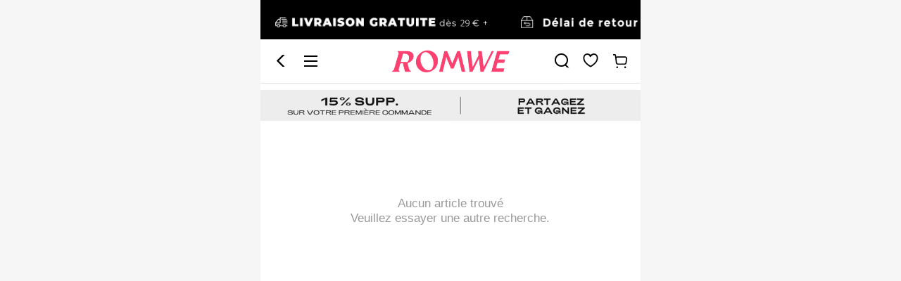

--- FILE ---
content_type: text/html; charset=utf-8
request_url: https://m.romwe.com/fr/new/Newness-drops-Oct-25th-sc-00261193.html
body_size: 115672
content:
 

  <!DOCTYPE html>
<html
  lang="en"
  mir="ltr"
  brd="rw"
>

<head>
    <meta name="theme-color" content="#FFFFFE" />
    <meta name="apple-mobile-web-app-capable" content="yes" />
    <script>
      var navtrack = {
        navtrack_to: sessionStorage.getItem('navtrack_to') || '',
        navtrack_point: sessionStorage.getItem('navtrack_point') || 0,
        navtrack_startParse: Date.now(),
        navtrack_serverStart: Number("0"),
        navtrack_serverEnd: Number("0")
      }
      sessionStorage.removeItem('navtrack_point')
      sessionStorage.removeItem('navtrack_to')
      
    </script>

    
      <link rel="preload" href="https://cjs.ltwebstatic.com/unpkg/privacy-sdk@0.0.47-alpha.2/dist/privacy-sdk.umd.js" as="script" crossOrigin="anonymous" />
<script type="text/javascript" src="https://cjs.ltwebstatic.com/unpkg/privacy-sdk@0.0.47-alpha.2/dist/privacy-sdk.umd.js" crossOrigin='anonymous'></script>
<script type="text/javascript">
  function filterListFn(url){
    var SiteUID = 'rwmfr'

    var notFilterSiteUID = ["rwmde","rwmes","rwmit","rwmuk","rwmfr"]

    if(notFilterSiteUID.includes(SiteUID))return false

    var filterList = ['/fpv2.7.js','/forter_prod_ver']

    var result = filterList.some(function(key){
      return url && url.includes(key)
    })

    return result
  }

  if (!window.privacyInited) {
    window.privacyInited = true
    window.PrivacySDK.PrivacySDK && window.PrivacySDK.PrivacySDK.init({
      lng: 'fr',
      env: 'prod',
      businessKey: 'romwe',
      hostID: window.location.hostname,
      brand: 9, // 如果由中间层传，则可不穿
      siteUid: 'rwmfr', // 如果由中间层传，则可不传
      prefix: '/fr/api/cookieBanner',
      platform: 'pwa',
      customSettings: {
        agreementTimeout: 1000 * 60 * 60 * 24 * 365,
        enableClearCookie: true,
        notClearCookieList: [],
        extraClearCookieList: {},
        disableInterceptDocumentCookie:  false,
        checkSourceURLForceAllow: filterListFn
      },
      listeners: {
        onSubmit(reqData) {
          var t = new CustomEvent("privacyCookieSdkSubmit", {
            detail: reqData
          })
          window.dispatchEvent && window.dispatchEvent(t)
        },
        onAgreementShow() {
          const linkClickProxy = (event, ele) => {
            event.preventDefault()
            const href = ele.getAttribute('href')
            if(href.startsWith('http') || href.startsWith('//')) {
              location.href = href
              return
            }
            window.open((location.protocol || 'https') + '//' + location.host + '/fr' + href);
          }
          const agreementLinksEle = document.querySelector('.cmp_c_1100 a')
          const preferenceLinksEle = document.querySelector('.cmp_c_1200 a')
          agreementLinksEle && agreementLinksEle.addEventListener('click', function (event) {
            linkClickProxy(event, agreementLinksEle)
          })
          preferenceLinksEle && preferenceLinksEle.addEventListener('click', function (event) {
            linkClickProxy(event, preferenceLinksEle)
          })
        }
      }
    }).then((ins) => {
      
    }).catch(e =>  {
      console.error('e:', e)
    })
    // .then((ins) => {
    //   if (window._gb_app_) {
    //     var route = window._gb_app_.$route || {}
    //     var name = route.name
    //     var supportPage = ['config_index', 'search', 'page_goods_detail', 'page_select_class', 'page_category', 'shein_picks', 'page_real_class', 'page_daily_new']
    //     if(supportPage.includes(name)) {
    //       ins.showAgreementIfNeed()
    //     }
    //   }
    // })
  }
</script>
    
    <style>
      .user-index-skeleton {
        position: fixed;
        top: 0;
      }
    </style>
    
    
      <title>Ce Newness drops Oct 25th que tu as vu sur les réseaux sociaux de ROMWE FRANCE</title>
    

    
    

    <link ref="dns-prefetch" href="https://img.ltwebstatic.com" />
    <link rel="preconnect" href="https://img.ltwebstatic.com">



    
  <link rel="dns-prefetch" href="//rwm.ltwebstatic.com">
  <link rel="preconnect" href="//rwm.ltwebstatic.com">


<link rel="preconnect" href="https://s.go-mpulse.net">
<link rel="preconnect" href="https://p11.techlab-cdn.com" crossorigin>
<link rel="preconnect" href="https://c.go-mpulse.net" crossorigin>
<link rel="preconnect" href="https://www.srmdata-eur.com" crossorigin>
    

    
    
      <meta name='description' content='Newness drops Oct 25th. Faites vos achats jusqu&#39;au bout de votre panier chez ROMWE.'>
    
    
    
      <meta name='keywords' content='ROMWE'>
    
    

    
    
    
    <meta name="site-info" charset="utf-8" data-lang="fr" data-lang-path="/fr" data-app-language="fr" data-siteUID="rwmfr"/>
    <meta name="google" content="notranslate" />
    <meta name="theme-color" content="#ffffff" />
    <meta name="msapplication-navbutton-color" content="#ffffff">
    <meta name="wap-font-scale" content="no">
    <meta content="telephone=no,email=no" name="format-detection">
    <meta name="App-Config" content="fullscreen=yes,useHistoryState=yes,transition=yes">
    <meta property="fb:app_id" content="353051738083629" />
    <meta name="flexible" content="initial-dpr=1" />
    <meta name="apple-mobile-web-app-capable" content="yes">
    <meta name="apple-mobile-web-app-status-bar-style" content="default">
    <meta content="yes" name="apple-mobile-web-app-capable">
    <meta content="yes" name="apple-touch-fullscreen">

    
    
    
    
    
    
    
    

  
    
      <meta name="branch:deeplink:romwelink" content="romwelink://applink/selectcategory?data=%7B%22category_id%22%3A%2200261193%22%7D"/>
     
  


    

    
<link rel="manifest" href="/fr/manifest_rw/fr.json">
    <link rel="apple-touch-icon" sizes="48X48" href="https://m.romwe.com/fr/logo_rw/48.png" />
    <link rel="apple-touch-icon" sizes="72x72" href="https://m.romwe.com/fr/logo_rw/72.png" />
    <link rel="apple-touch-icon" sizes="96x96" href="https://m.romwe.com/fr/logo_rw/96.png" />
    <link rel="apple-touch-icon" sizes="144x144" href="https://m.romwe.com/fr/logo_rw/144.png" />
    <link rel="apple-touch-icon" sizes="192x192" href="https://m.romwe.com/fr/logo_rw/192.png" />
    <link rel="alternate" hreflang="de" href="https://m.romwe.com/de/new/Newness-drops-Oct-25th-sc-00261193.html" />
<link rel="alternate" hreflang="fr" href="https://m.romwe.com/fr/new/Newness-drops-Oct-25th-sc-00261193.html" />
<link rel="alternate" hreflang="en-us" href="https://m.romwe.com/us/new/Newness-drops-Oct-25th-sc-00261193.html" />
<link rel="alternate" hreflang="en-au" href="https://m.romwe.com/au/new/Newness-drops-Oct-25th-sc-00261193.html" />
<link rel="alternate" hreflang="es-es" href="https://m.romwe.com/es/new/Newness-drops-Oct-25th-sc-00261193.html" />
<link rel="alternate" hreflang="ar" href="https://m.romwe.com/ar/new/Newness-drops-Oct-25th-sc-00261193.html" />
<link rel="alternate" hreflang="it" href="https://m.romwe.com/it/new/Newness-drops-Oct-25th-sc-00261193.html" />
<link rel="alternate" hreflang="en-ca" href="https://m.romwe.com/ca/new/Newness-drops-Oct-25th-sc-00261193.html" />
<link rel="alternate" hreflang="x-default" href="https://m.romwe.com/new/Newness-drops-Oct-25th-sc-00261193.html" />
<link rel="canonical" href="https://fr.romwe.com/new/Newness-drops-Oct-25th-sc-00261193.html" />


  
    
    
      
        <style data-vue-ssr-id="0df5e966:0 f9c199e8:0 2b3b05d8:0 903140b4:0 9344efa8:0 11738872:0 176f0353:0 55293889:0 0f0ef210:0 58347618:0 60406d37:0 69be8ac5:0 054f6112:0 34c5d77b:0 a6083d14:0">.soldout-warning{line-height:1.2;font-size:12px;color:#222}[mir] .soldout-warning{padding:.213333rem .32rem;background-color:#fff1d5;text-align:center}[brd=rw] .soldout-warning{color:#fff}[mir][brd=rw] .soldout-warning{background-color:#000}.soldout-warning.goods-detial{position:absolute;width:100%;top:0;left:0}[mir] .soldout-warning.goods-detial{transform:translateY(-100%)}.fade-enter-active,.fade-leave-active{transition:opacity .28s}.fade-enter,.fade-leave-to{opacity:0}[mir][brd=sh] .haptics-feedback:active{background:#f6f6f6}.product-list-v2{position:relative}[mir] .product-list-v2{background:#fff}[mir] .product-list-v2_new{background:#f6f6f6}.product-list-v2:after,.product-list-v2:before{content:" ";display:table}[mir] .product-list-v2:after{clear:both}.product-list-v2.skeleton-loading-lock{width:100%;height:20.504rem;overflow:hidden}.product-list-v2.skeleton-loading-lock .list-skeleton-container{position:absolute;width:100%;top:0}[mir=ltr] .product-list-v2.skeleton-loading-lock .list-skeleton-container{left:0}[mir=rtl] .product-list-v2.skeleton-loading-lock .list-skeleton-container{right:0}.product-list-v2.skeleton-loading-lock .product-list-filter{visibility:hidden;opacity:0}.product-list-v2.skeleton-loading-lock .product-list-v2__list,.product-list-v2.skeleton-loading-lock .product-list-v2__topinfo{visibility:hidden}.no_more[data-v-851f5106]{font-size:.32rem;font-style:normal;font-weight:400;line-height:.37rem;line-height:normal;color:#767676;display:flex;justify-content:center;align-items:center;flex-wrap:nowrap}[mir] .no_more[data-v-851f5106]{padding:.64rem .32rem;text-align:center}.no_more span[data-v-851f5106]{display:inline-block;vertical-align:middle}[mir] .no_more span[data-v-851f5106]{margin:0 6px}.no_more i.wrap[data-v-851f5106]{display:inline-block;width:24px;height:1px;vertical-align:middle}[mir] .no_more i.wrap[data-v-851f5106]{background-color:#767676}.top_gap[data-v-851f5106]{width:100%;height:10px}[mir] .top_gap[data-v-851f5106]{background-color:#f2f2f2}[mir] .ptn-container[data-v-306f4f17]{background-color:#fff}.nav-bar .dropdown-label__container{width:auto;font-size:14px;height:44px}.nav-bar .dropdown-label__container,.nav-bar .dropdown-label__content{display:flex;justify-content:center;align-items:center;position:relative;white-space:nowrap}.nav-bar .dropdown-label__content{height:100%}.scroll-sticky[data-v-0a3018fa]{position:-webkit-sticky;position:sticky;transition:all .3s}.attr-export__container[data-v-763b3ea5]{display:flex;width:100%;height:1.17rem;align-content:center;justify-content:space-between}[mir] .attr-export__container[data-v-763b3ea5]{background:#fff}[mir=ltr] .attr-export__item[data-v-763b3ea5]:last-child{padding-right:.32rem}[mir=rtl] .attr-export__item[data-v-763b3ea5]:last-child{padding-left:.32rem}.nav-bar[data-v-763b3ea5] .tag-dropdown__container .dropdown-common__label{display:flex;justify-content:center;align-items:center;height:44px;font-size:14px}[mir] .nav-bar[data-v-763b3ea5] .tag-dropdown__container .dropdown-common__label{margin-bottom:0;background:#fff}[mir] .nav-bar[data-v-763b3ea5] .dropdown-common__active .dropdown-common__label{background:#fff}.nav-bar__sort[data-v-31e168f1]{height:100%;display:flex;align-items:center}[mir] .nav-bar__sort[data-v-31e168f1]{padding:0 12px}.nav-bar__sort-selected[data-v-31e168f1] .dropdown-label__content{font-weight:700}.dropdown-label__container[data-v-746a426c]{display:inline-block}.dropdown-label__content[data-v-746a426c]{display:flex;justify-content:center;align-items:center}.dropdown-label__prefix-icon img[data-v-746a426c]{width:12px;height:12px;display:flex;vertical-align:middle}.sh_m_sui_icon_more_up_12px_2[data-v-746a426c]{display:inline-block;width:12px;height:12px}[mir] .sh_m_sui_icon_more_up_12px_2[data-v-746a426c]{background:url([data-uri]) no-repeat;background-size:100%}.sh_m_sui_icon_more_down_12px_2[data-v-746a426c]{display:inline-block;width:12px;height:12px}[mir] .sh_m_sui_icon_more_down_12px_2[data-v-746a426c]{background:url([data-uri]) no-repeat;background-size:100%}.nav-bar__filter[data-v-5c6139e2]{display:flex;height:100%;position:relative;align-items:center;justify-content:center}.nav-bar__filter-label[data-v-5c6139e2]{display:inline-block;position:relative;overflow:hidden;text-overflow:ellipsis;white-space:nowrap;font-size:14px;color:#666}.nav-bar__filter-label-highlight[data-v-5c6139e2]{font-weight:700;color:#222;color:var(#222,#222)}.nav-bar__filter-filter-num[data-v-5c6139e2]{position:absolute;top:12px;width:13px;height:13px;line-height:13px;color:#fff;font-size:12px;z-index:1;font-weight:400}[mir] .nav-bar__filter-filter-num[data-v-5c6139e2]{text-align:center;border-radius:50%;background-color:#ccc}[mir=ltr] .nav-bar__filter-filter-num[data-v-5c6139e2]{right:0}[mir=rtl] .nav-bar__filter-filter-num[data-v-5c6139e2]{left:0}[mir] .ocpt__container[data-v-e28c3eb8] .oneclicktag-container{padding:0 6px 12px}.product-list-v2__topinfo{line-height:.4rem}[mir] .product-list-v2__topinfo{padding:.1067rem .32rem .32rem;background:#fff}[mir] .product-list-v2__topinfo-new{margin:0}.product-list-v2__topinfo-new-result{color:#666;font-style:normal;font-weight:400;font-size:.32rem;line-height:.3733rem}[mir] .product-list-v2__topinfo-new-result{padding-top:.2667rem}.product-list-v2__topinfo-new-suggest{font-style:normal;font-weight:700;font-size:.3733rem;line-height:.4533rem;color:#222}[mir] .product-list-v2__topinfo-new-suggest{padding-bottom:.2667rem;margin-top:.1067rem}.product-list-v2__topinfo-new-bottom{height:.2667rem;width:100%}[mir] .product-list-v2__topinfo-new-bottom{background:#f6f6f6}.product-list-v2__topinfo-title{font-size:.32rem;color:#999}.product-list-v2__topinfo-title-name{display:inline;font-size:.32rem;font-weight:400}[mir=ltr] .product-list-v2__topinfo-title-name{margin-right:.21rem}[mir=rtl] .product-list-v2__topinfo-title-name{margin-left:.21rem}.product-list-v2__topinfo-title-sum{display:inline-block}.product-list-v2__topinfo-sil{font-size:.32rem;color:#999}[mir] .product-list-v2__topinfo-sil{margin:.2133rem 0}.product-list-v2__topinfo-sil:first-letter{text-transform:uppercase}.product-list-v2__topinfo-sil-name{font-weight:700;color:#222}.product-list-v2__topinfo-post-correction{font-size:.32rem;color:#666}[mir] .product-list-v2__topinfo-post-correction{margin:.2133rem 0}.product-list-v2__topinfo-post-correction_old{color:#222}.product-list-v2__topinfo-post-correction_new{color:#222;font-weight:700}[mir] .product-list-v2_topinfo-new-warp{padding:0;border-bottom:10px solid #f6f6f6}[mir=ltr] .product-list-v2_topinfo-new-warp .product-list-v2__origin-word{padding:12px 0 12px 12px}[mir=rtl] .product-list-v2_topinfo-new-warp .product-list-v2__origin-word{padding:12px 12px 12px 0}.product-list-v2_topinfo-new-warp .product-list-v2__origin-word-main{color:#000;font-size:14px;font-weight:700;line-height:17px;letter-spacing:-.33px}[mir] .product-list-v2_topinfo-new-warp .product-list-v2__origin-word-main{margin-bottom:8px}.product-list-v2_topinfo-new-warp .product-list-v2__origin-word-hint{font-size:12px;font-weight:400;line-height:14px;color:#666}.product-list-v2_topinfo-new-warp .product-list-v2__origin-word-hint .link{color:#2d68a8;font-weight:700;text-decoration:underline}.product-list-v2__list{--item-column-width:4.52rem}[mir] .product-list-v2__list{padding:0 .32rem}[mir] .product-list-v2__list .product-item-ctn{margin-bottom:.4267rem}[mir] .product-list-v2__list .product-card{margin-bottom:.16rem}.product-list-v2__list .flow-item-ctn{width:var(--item-column-width);overflow:hidden}[mir] .product-list-v2__list .flow-item-ctn{border-radius:0;border-radius:var(--item-outer-radius,0);margin-bottom:.4267rem;margin-bottom:var(--new-card-flow-cate-margin-bottom,.4267rem)}.product-list-v2__list.actived-newproductcard{--item-column-width:4.76rem;--item-outer-radius:4px;--item-inner-radius:2px;--new-card-flow-cate-bg:#fff;--new-card-flow-cate-margin-bottom:0.16rem}[mir] .product-list-v2__list.actived-newproductcard{padding:0 .16rem;background-size:100% 160px;background-repeat:no-repeat}[mir=ltr] .product-list-v2__list.actived-newproductcard{background-image:linear-gradient(180deg,#fff,hsla(0,0%,100%,0))}[mir=rtl] .product-list-v2__list.actived-newproductcard{background-image:linear-gradient(-180deg,#fff,hsla(0,0%,100%,0))}.product-list-v2__list-lazy-holder{height:6.02rem}.noresult-feedback[data-v-1dcdbaea]{min-height:8rem}[mir] .noresult-feedback[data-v-1dcdbaea]{padding-top:1.5rem;text-align:center;background-color:#fff}.noresult-feedback>section[data-v-1dcdbaea]{max-width:8.53rem}[mir] .noresult-feedback>section[data-v-1dcdbaea]{margin:.32rem auto}.noresult-feedback__new-section[data-v-1dcdbaea]{max-width:100%}[mir] .noresult-feedback__new-section[data-v-1dcdbaea]{margin:0}[mir] .noresult-feedback__footer[data-v-1dcdbaea]{padding:.64rem 0}.noresult-feedback__icon[data-v-1dcdbaea]{width:2rem;height:2rem;line-height:1}[mir] .noresult-feedback__icon[data-v-1dcdbaea]{margin:0 auto!important}.noresult-feedback__icon-font[data-v-1dcdbaea]{font-size:2rem;display:block;color:#999}[brd=rw] .noresult-feedback__icon-font[data-v-1dcdbaea]{color:#fc4070}.noresult-feedback__desc[data-v-1dcdbaea]{line-height:1.25;font-size:.32rem;color:#999}.noresult-feedback__search-tips[data-v-1dcdbaea]{font-size:.32rem;line-height:1.9;color:#767676}.noresult-feedback__search-tips_light[data-v-1dcdbaea]{font-size:.3733rem;line-height:1.2;color:#b2b2b2}.noresult-feedback__search-tips-key[data-v-1dcdbaea]{color:#333}.noresult-feedback__search-tips-try[data-v-1dcdbaea]{display:flex;flex-direction:column;align-items:flex-start;width:-webkit-fit-content;width:-moz-fit-content;width:fit-content}[mir] .noresult-feedback__search-tips-try[data-v-1dcdbaea]{margin:.24rem auto 0}.noresult-feedback__search-tips-try>span[data-v-1dcdbaea]:not(:first-of-type):before{content:"";display:inline-block;width:.16rem;height:.16rem}[mir] .noresult-feedback__search-tips-try>span[data-v-1dcdbaea]:not(:first-of-type):before{border-radius:50%;background-color:#999}[mir=ltr] .noresult-feedback__search-tips-try>span[data-v-1dcdbaea]:not(:first-of-type):before{margin:0 .16rem .03rem 0}[mir=rtl] .noresult-feedback__search-tips-try>span[data-v-1dcdbaea]:not(:first-of-type):before{margin:0 0 .03rem .16rem}.noresult-feedback__search-tips-try_light[data-v-1dcdbaea]{color:#999;font-size:.32rem;line-height:1.5}[mir] .noresult-feedback__search-tips-try_light[data-v-1dcdbaea]{margin:.6rem auto .8rem}.noresult-feedback__search-tips-try_light>span[data-v-1dcdbaea]:first-of-type{font-size:.3733rem;line-height:1.2;color:#333;align-self:center}[mir] .noresult-feedback__search-tips-try_light>span[data-v-1dcdbaea]:first-of-type{margin-bottom:.24rem}.noresult-feedback__search-tips-try_light>span[data-v-1dcdbaea]:not(:first-of-type):before{width:3px;height:3px}[mir] .noresult-feedback__search-tips-try_light>span[data-v-1dcdbaea]:not(:first-of-type):before{border-radius:50%;background-color:#999}[mir=ltr] .noresult-feedback__search-tips-try_light>span[data-v-1dcdbaea]:not(:first-of-type):before{margin:0 .07rem .07rem 0}[mir=rtl] .noresult-feedback__search-tips-try_light>span[data-v-1dcdbaea]:not(:first-of-type):before{margin:0 0 .07rem .07rem}.noresult-feedback__reselect-btn.force[data-v-1dcdbaea]{font-weight:400}.noresult-feedback__search-input-btn.force[data-v-1dcdbaea]{font-weight:400;width:100%;display:inline-flex;justify-content:space-between;color:#b2b2b2}[mir] .noresult-feedback__search-input-btn.force[data-v-1dcdbaea]{border-color:#333}.noresult-feedback__search-input-icon[data-v-1dcdbaea]{color:#333;font-size:16px}.noresult-feedback__search-feedback[data-v-1dcdbaea],.noresult-feedback__search-in-all[data-v-1dcdbaea]{color:#5a29bb;font-size:.373rem;line-height:1}.noresult-feedback-new[data-v-1dcdbaea]{min-height:auto}[mir] .noresult-feedback-new[data-v-1dcdbaea]{padding-top:0}[mir=ltr] .noresult-feedback-new[data-v-1dcdbaea]{text-align:left}[mir=rtl] .noresult-feedback-new[data-v-1dcdbaea]{text-align:right}.noresult-feedback-new>section[data-v-1dcdbaea]{max-width:100%}[mir] .noresult-feedback-new>section[data-v-1dcdbaea]{margin:0}[mir=ltr] .noresult-feedback-new__tips[data-v-1dcdbaea]{padding:.2667rem 0 .2667rem .32rem}[mir=rtl] .noresult-feedback-new__tips[data-v-1dcdbaea]{padding:.2667rem .32rem .2667rem 0}.noresult-feedback-new__tips-gap[data-v-1dcdbaea]{height:.2667rem;width:100%}[mir] .noresult-feedback-new__tips-gap[data-v-1dcdbaea]{background-color:#f6f6f6}.noresult-feedback-new__tips-title[data-v-1dcdbaea]{font-weight:700;font-size:.3733rem;line-height:.4533rem;color:#222;word-break:break-all}[mir=ltr] .noresult-feedback-new__tips-title[data-v-1dcdbaea]{margin-right:.32rem}[mir=rtl] .noresult-feedback-new__tips-title[data-v-1dcdbaea]{margin-left:.32rem}.noresult-feedback-new__search-feedback[data-v-1dcdbaea]{color:#286bb1;font-size:.32rem;line-height:.3733rem}[mir] .noresult-feedback-new__search-feedback[data-v-1dcdbaea]{margin-top:.10667rem}.index-footer{position:fixed;bottom:0;width:10rem;box-sizing:content-box;height:50px;display:flex;display:-ms-flexbox;flex-flow:row nowrap;font-size:12px;z-index:13}[mir] .index-footer{margin:0 auto;border-top:1px solid #ccc;background-color:#fff;transform:translateZ(13px)}[mir=ltr] .index-footer,[mir=rtl] .index-footer{left:0;right:0}[mir] .no-fullscreen .index-footer{padding-bottom:env(safe-area-inset-bottom)}[mir] .ipx-fullscreen .index-footer{padding-bottom:34px}.index-footer__ccc-skin-warp{position:relative;display:block;overflow:hidden;width:26px;height:26px}[mir] .index-footer__ccc-skin-warp{margin:0 auto}.index-footer__ccc-skin-warp>div{position:absolute;top:0;bottom:0;width:100%}[mir] .index-footer__ccc-skin-warp>div{background-size:contain;background-repeat:no-repeat}[mir=ltr] .index-footer__ccc-skin-warp>div{left:0}[mir=rtl] .index-footer__ccc-skin-warp>div{right:0}.index-footer__ccc-skin-icon{visibility:visible}.index-footer .ft-li.title-active .index-footer__ccc-skin-icon,.index-footer__ccc-skin-icon_active{visibility:hidden}.index-footer .ft-li.title-active .index-footer__ccc-skin-icon_active{visibility:visible}.index-footer .ft-li{height:47px;position:relative;display:inline-block;width:25%;color:#767676;text-decoration:none}[mir] .index-footer .ft-li{padding-top:3px;text-align:center}[brd=rw] .index-footer .ft-li{color:#bac5c7}.index-footer .ft-li .suiiconfont,.index-footer .ft-li .suiiconfont-critical{display:block;font-size:26px;line-height:1;color:#767676}[brd=rw] .index-footer .ft-li .suiiconfont,[brd=rw] .index-footer .ft-li .suiiconfont-critical{color:#bac5c7}.index-footer .ft-li.title-active{color:#222}[brd=rw] .index-footer .ft-li.title-active{color:#fc4070}.index-footer .ft-li.title-active .suiiconfont,.index-footer .ft-li.title-active .suiiconfont-critical{color:#222}[brd=rw] .index-footer .ft-li.title-active .suiiconfont,[brd=rw] .index-footer .ft-li.title-active .suiiconfont-critical{color:#fc4070}[mir] .index-footer .ft-li.title-active .cart-num{background:#e64545}.index-footer .ft-li.title-active .tabbar-icon{display:none}.index-footer .ft-li.title-active .tabbar-icon_active{display:block}.index-footer .ft-li .cart-num{position:absolute;top:.1rem;min-width:.4rem;height:.4rem;box-sizing:border-box;font-size:10px;display:block;line-height:.2rem;color:#fff}[mir] .index-footer .ft-li .cart-num{padding:.1rem;border-radius:.4rem;text-align:center;background:#fe3b30}[mir][brd=rw] .index-footer .ft-li .cart-num{background:#fc4070}[mir=ltr] .index-footer .ft-li .cart-num{left:1.3rem}[mir=rtl] .index-footer .ft-li .cart-num{right:1.3rem}.index-footer .ft-li .tabbar-icon{display:block}.index-footer .ft-li .tabbar-icon_active{display:none}</style>
      
      


<style>
    
        .mshe-z-header{z-index:9;-webkit-transform:translate3d(0,0,9px);transform:translate3d(0,0,9px)}.mshe-z-returnTop{z-index:9;-webkit-transform:translate3d(0,0,9px);transform:translate3d(0,0,9px)}.mshe-z-slide-layer2{z-index:299999;-webkit-transform:translate3d(0,0,299999px);transform:translate3d(0,0,299999px)}html{font-family:sans-serif;line-height:1.15;-ms-text-size-adjust:100%;-webkit-text-size-adjust:100%}body{margin:0}header,section{display:block}h1{font-size:2em;margin:.67em 0}a{background-color:transparent;-webkit-text-decoration-skip:objects}img{border-style:none}svg:not(:root){overflow:hidden}button,input{font-family:sans-serif;font-size:100%;line-height:1.15;margin:0}button,input{overflow:visible}button{text-transform:none}button{-webkit-appearance:button}button::-moz-focus-inner{border-style:none;padding:0}button:-moz-focusring{outline:1px dotted ButtonText}[type=checkbox],[type=radio]{-webkit-box-sizing:border-box;box-sizing:border-box;padding:0}::-webkit-file-upload-button{-webkit-appearance:button;font:inherit}body,button,div,h1,h3,h4,header,input,li,p,section,ul{margin:0;padding:0}*{-webkit-box-sizing:border-box;box-sizing:border-box}:after,:before{-webkit-box-sizing:border-box;box-sizing:border-box}html{font-size:10px;height:100%;height:100vh}body{font-family:Helvetica,Arial,sans-serif;font-size:12px;color:#222;width:10rem;height:100%;line-height:1.5;margin:0 auto;background:#f6f6f6;-webkit-text-size-adjust:none;outline:0;-webkit-overflow-scrolling:touch}a{color:#666;text-decoration:underline}h1,h3,h4{text-transform:capitalize;font-weight:700;color:#222}h1{font-size:20px}h3{font-size:16px}h4{font-size:14px}em,i{font-style:normal}button,input{font-family:inherit;-webkit-appearance:none;outline:0}[tabindex]{outline:0}img{vertical-align:middle}img{border:0}li{list-style:none}input::-ms-clear,input::-ms-reveal{display:none}input::-webkit-contacts-auto-fill-button{-webkit-mask-image:-webkit-image-set(url());-webkit-mask-size:0 0}::-webkit-scrollbar{width:0}.la-line-scale,.la-line-scale>div{position:relative;-webkit-box-sizing:border-box;box-sizing:border-box;vertical-align:middle}.la-line-scale{display:inline-block;font-size:0;color:#fff;vertical-align:middle}.la-line-scale.la-black1{color:#fc4070}.la-line-scale>div{display:inline-block;float:none;background-color:currentColor;border:0 solid currentColor}.la-line-scale>div:nth-child(1){-webkit-animation-delay:-1.1s;animation-delay:-1.1s}.la-line-scale>div:nth-child(2){-webkit-animation-delay:-1s;animation-delay:-1s}.la-line-scale>div:nth-child(3){-webkit-animation-delay:-.9s;animation-delay:-.9s}.la-line-scale{width:3.7rem;height:1.25rem}.la-line-scale>div{width:.37rem;height:1.25rem;margin:.13rem;margin-top:0;margin-bottom:0;border-radius:0;-webkit-animation:line-scale 1s infinite ease;animation:line-scale 1s infinite ease}.la-line-scale.la-sm{width:1.85rem;height:.625rem}.la-line-scale.la-sm>div{width:.185rem;height:.625rem;margin:.065rem;margin-top:0;margin-bottom:0}@-webkit-keyframes line-scale{0%,100%,40%{-webkit-transform:scaleY(.5);transform:scaleY(.5)}20%{-webkit-transform:scaleY(1);transform:scaleY(1)}}@keyframes line-scale{0%,100%,40%{-webkit-transform:scaleY(.5);transform:scaleY(.5)}20%{-webkit-transform:scaleY(1);transform:scaleY(1)}}.iconfont{font-family:iconfont!important;font-size:12px;font-style:normal;-webkit-font-smoothing:antialiased;-moz-osx-font-smoothing:grayscale}.suiiconfont{font-size:12px}.suiiconfont:not([class*=sui_icon_nav_back_24px])[class*="_12px"],[class*=suiiconfont-critical]:not([class*=sui_icon_nav_back_24px])[class*="_12px"]{font-size:12px}[class*=suiiconfont-critical]:not([class*=sui_icon_nav_back_24px])[class*="_16px"]{font-size:16px}.suiiconfont:not([class*=sui_icon_nav_back_24px])[class*="_20px"]{font-size:20px}.suiiconfont:not([class*=sui_icon_nav_back_24px])[class*="_24px"],[class*=suiiconfont-critical]:not([class*=sui_icon_nav_back_24px])[class*="_24px"]{font-size:24px}.mshe-hide{display:none!important}body.no-fullscreen{padding-bottom:constant(safe-area-inset-bottom);padding-bottom:env(safe-area-inset-bottom)}body.no-fullscreen .c-uptt{margin-bottom:constant(safe-area-inset-bottom);margin-bottom:env(safe-area-inset-bottom)}body.no-fullscreen .index-footer{padding-bottom:constant(safe-area-inset-bottom);padding-bottom:env(safe-area-inset-bottom)}.common-logo-header{position:relative;height:1.17rem;padding:0 .32rem;background:#fff;border-bottom:1px solid #e5e5e5;display:-webkit-box;display:flex;display:-ms-flexbox;-webkit-box-align:center;align-items:center;-webkit-box-pack:justify;justify-content:space-between}.common-logo-header__left,.common-logo-header__right{display:-webkit-box;display:flex;display:-ms-flexbox;-webkit-box-align:center;align-items:center;-webkit-box-flex:1;flex:1}.common-logo-header__left a,.common-logo-header__right a{position:relative;display:inline-block;text-decoration:none;color:#222;line-height:1}.common-logo-header__left a [class*=iconfont],.common-logo-header__left a>i,.common-logo-header__right a .iconfont-critical,.common-logo-header__right a [class*=iconfont],.common-logo-header__right a>i{font-size:24px}.common-logo-header__left a{margin-right:.32rem}.common-logo-header__right{margin-left:-24px;-webkit-box-pack:end;justify-content:flex-end;text-align:right}.common-logo-header__right a+a{margin-left:.32rem}.common-logo-header__title{position:absolute;left:50%;top:50%;-webkit-transform:translate(-50%,-50%);transform:translate(-50%,-50%)}.common-logo-header__title-img{height:1.1rem;height:.5946rem}.common-logo-header .header-bag{position:relative}.common-logo-header .header-bag>em{position:absolute;top:-.2rem;right:-.2rem;min-width:.4rem;height:.4rem;padding:.1rem;-webkit-box-sizing:border-box;box-sizing:border-box;font-size:10px;display:block;border-radius:.4rem;text-align:center;line-height:.2rem;background:#fc4070;color:#fff}.common-logo-header .header-bag__tag{position:absolute;left:50%;bottom:-8px;display:inline-flex;-webkit-align-items:center;align-items:center;padding:0 2px;height:14px;font-size:12px;white-space:nowrap;border-radius:8px;-webkit-transform:translateX(-50%);transform:translateX(-50%)}.common-logo-header .header-bag__tag.free,.common-logo-header .header-bag__tag.gift,.common-logo-header .header-bag__tag.save{color:#fff}.common-logo-header .header-bag__tag.free{padding:0 2px 0 4px;background:#198055}.common-logo-header .header-bag__tag.gift{padding:0 2px 0 4px}.common-logo-header .header-bag__tag.gift,.common-logo-header .header-bag__tag.save{background:#fa6338}.common-logo-header .header-bag__tag.no-padding{padding:0}.common-logo-header .header-bag__text{margin:0 -2px;-webkit-transform:scale(.75);transform:scale(.75)}.mshe-flash-animate-background{background:#e5e5e5}.swiper-container{margin-left:auto;margin-right:auto;position:relative;overflow:hidden;list-style:none;padding:0;z-index:1}.swiper-container-no-flexbox .swiper-slide{float:left!important}.swiper-container-vertical>.swiper-wrapper{-webkit-box-orient:vertical;-webkit-box-direction:normal;flex-direction:column}.swiper-wrapper{position:relative;width:100%;height:100%;z-index:1;display:-webkit-box;display:flex;-webkit-box-sizing:content-box;box-sizing:content-box}.swiper-container-android .swiper-slide,.swiper-wrapper{-webkit-transform:translate3d(0,0,0);transform:translate3d(0,0,0)}.swiper-container-multirow>.swiper-wrapper{flex-wrap:wrap}.swiper-container-free-mode>.swiper-wrapper{margin:0 auto}.swiper-slide{flex-shrink:0;width:100%;height:100%;position:relative}.swiper-invisible-blank-slide{visibility:hidden}.swiper-container-autoheight,.swiper-container-autoheight .swiper-slide{height:auto}.swiper-container-autoheight .swiper-wrapper{-webkit-box-align:start;align-items:flex-start}.swiper-container-3d{-webkit-perspective:1200px;perspective:1200px}.swiper-container-3d .swiper-cube-shadow,.swiper-container-3d .swiper-slide,.swiper-container-3d .swiper-slide-shadow-bottom,.swiper-container-3d .swiper-slide-shadow-left,.swiper-container-3d .swiper-slide-shadow-right,.swiper-container-3d .swiper-slide-shadow-top,.swiper-container-3d .swiper-wrapper{-webkit-transform-style:preserve-3d;transform-style:preserve-3d}.swiper-container-3d .swiper-slide-shadow-bottom,.swiper-container-3d .swiper-slide-shadow-left,.swiper-container-3d .swiper-slide-shadow-right,.swiper-container-3d .swiper-slide-shadow-top{position:absolute;left:0;top:0;width:100%;height:100%;z-index:10}.swiper-container-3d .swiper-slide-shadow-left{background-image:-webkit-gradient(linear,right top,left top,from(rgba(0,0,0,.5)),to(rgba(0,0,0,0)));background-image:linear-gradient(to left,rgba(0,0,0,.5),rgba(0,0,0,0))}.swiper-container-3d .swiper-slide-shadow-right{background-image:-webkit-gradient(linear,left top,right top,from(rgba(0,0,0,.5)),to(rgba(0,0,0,0)));background-image:linear-gradient(to right,rgba(0,0,0,.5),rgba(0,0,0,0))}.swiper-container-3d .swiper-slide-shadow-top{background-image:-webkit-gradient(linear,left bottom,left top,from(rgba(0,0,0,.5)),to(rgba(0,0,0,0)));background-image:linear-gradient(to top,rgba(0,0,0,.5),rgba(0,0,0,0))}.swiper-container-3d .swiper-slide-shadow-bottom{background-image:-webkit-gradient(linear,left top,left bottom,from(rgba(0,0,0,.5)),to(rgba(0,0,0,0)));background-image:linear-gradient(to bottom,rgba(0,0,0,.5),rgba(0,0,0,0))}.swiper-container-wp8-horizontal,.swiper-container-wp8-horizontal>.swiper-wrapper{touch-action:pan-y}.swiper-container-wp8-vertical,.swiper-container-wp8-vertical>.swiper-wrapper{touch-action:pan-x}.swiper-button-next,.swiper-button-prev{position:absolute;top:50%;width:27px;height:44px;margin-top:-22px;z-index:10;background-size:27px 44px;background-position:center;background-repeat:no-repeat}.swiper-button-next.swiper-button-disabled,.swiper-button-prev.swiper-button-disabled{opacity:.35}.swiper-button-prev,.swiper-container-rtl .swiper-button-next{background-image:url("data:image/svg+xml;charset=utf-8,%3Csvg%20xmlns%3D'http%3A%2F%2Fwww.w3.org%2F2000%2Fsvg'%20viewBox%3D'0%200%2027%2044'%3E%3Cpath%20d%3D'M0%2C22L22%2C0l2.1%2C2.1L4.2%2C22l19.9%2C19.9L22%2C44L0%2C22L0%2C22L0%2C22z'%20fill%3D'%23007aff'%2F%3E%3C%2Fsvg%3E");left:10px;right:auto}.swiper-button-next,.swiper-container-rtl .swiper-button-prev{background-image:url("data:image/svg+xml;charset=utf-8,%3Csvg%20xmlns%3D'http%3A%2F%2Fwww.w3.org%2F2000%2Fsvg'%20viewBox%3D'0%200%2027%2044'%3E%3Cpath%20d%3D'M27%2C22L27%2C22L5%2C44l-2.1-2.1L22.8%2C22L2.9%2C2.1L5%2C0L27%2C22L27%2C22z'%20fill%3D'%23007aff'%2F%3E%3C%2Fsvg%3E");right:10px;left:auto}.swiper-button-prev.swiper-button-white,.swiper-container-rtl .swiper-button-next.swiper-button-white{background-image:url("data:image/svg+xml;charset=utf-8,%3Csvg%20xmlns%3D'http%3A%2F%2Fwww.w3.org%2F2000%2Fsvg'%20viewBox%3D'0%200%2027%2044'%3E%3Cpath%20d%3D'M0%2C22L22%2C0l2.1%2C2.1L4.2%2C22l19.9%2C19.9L22%2C44L0%2C22L0%2C22L0%2C22z'%20fill%3D'%23ffffff'%2F%3E%3C%2Fsvg%3E")}.swiper-button-next.swiper-button-white,.swiper-container-rtl .swiper-button-prev.swiper-button-white{background-image:url("data:image/svg+xml;charset=utf-8,%3Csvg%20xmlns%3D'http%3A%2F%2Fwww.w3.org%2F2000%2Fsvg'%20viewBox%3D'0%200%2027%2044'%3E%3Cpath%20d%3D'M27%2C22L27%2C22L5%2C44l-2.1-2.1L22.8%2C22L2.9%2C2.1L5%2C0L27%2C22L27%2C22z'%20fill%3D'%23ffffff'%2F%3E%3C%2Fsvg%3E")}.swiper-button-prev.swiper-button-black,.swiper-container-rtl .swiper-button-next.swiper-button-black{background-image:url("data:image/svg+xml;charset=utf-8,%3Csvg%20xmlns%3D'http%3A%2F%2Fwww.w3.org%2F2000%2Fsvg'%20viewBox%3D'0%200%2027%2044'%3E%3Cpath%20d%3D'M0%2C22L22%2C0l2.1%2C2.1L4.2%2C22l19.9%2C19.9L22%2C44L0%2C22L0%2C22L0%2C22z'%20fill%3D'%23000000'%2F%3E%3C%2Fsvg%3E")}.swiper-button-next.swiper-button-black,.swiper-container-rtl .swiper-button-prev.swiper-button-black{background-image:url("data:image/svg+xml;charset=utf-8,%3Csvg%20xmlns%3D'http%3A%2F%2Fwww.w3.org%2F2000%2Fsvg'%20viewBox%3D'0%200%2027%2044'%3E%3Cpath%20d%3D'M27%2C22L27%2C22L5%2C44l-2.1-2.1L22.8%2C22L2.9%2C2.1L5%2C0L27%2C22L27%2C22z'%20fill%3D'%23000000'%2F%3E%3C%2Fsvg%3E")}.swiper-pagination{position:absolute;text-align:center;-webkit-transform:translate3d(0,0,0);transform:translate3d(0,0,0);z-index:10}.swiper-pagination.swiper-pagination-hidden{opacity:0}.swiper-container-horizontal>.swiper-pagination-bullets,.swiper-pagination-custom,.swiper-pagination-fraction{bottom:10px;left:0;width:100%}.swiper-container-horizontal>.swiper-pagination-bullets{bottom:36px}.swiper-pagination-bullets-dynamic{overflow:hidden;font-size:0}.swiper-pagination-bullets-dynamic .swiper-pagination-bullet{-webkit-transform:scale(.33);transform:scale(.33);position:relative}.swiper-pagination-bullets-dynamic .swiper-pagination-bullet-active{-webkit-transform:scale(1);transform:scale(1)}.swiper-pagination-bullets-dynamic .swiper-pagination-bullet-active-prev{-webkit-transform:scale(.66);transform:scale(.66)}.swiper-pagination-bullets-dynamic .swiper-pagination-bullet-active-prev-prev{-webkit-transform:scale(.33);transform:scale(.33)}.swiper-pagination-bullets-dynamic .swiper-pagination-bullet-active-next{-webkit-transform:scale(.66);transform:scale(.66)}.swiper-pagination-bullets-dynamic .swiper-pagination-bullet-active-next-next{-webkit-transform:scale(.33);transform:scale(.33)}.swiper-pagination-bullet{width:.27rem;height:.27rem;display:inline-block;border:1px solid #fff;background:#fff;opacity:.8;border-radius:100%}button.swiper-pagination-bullet{border:none;margin:0;padding:0;-webkit-box-shadow:none;box-shadow:none;-webkit-appearance:none;-moz-appearance:none;appearance:none}.swiper-pagination-white .swiper-pagination-bullet{background:#ffefed}.swiper-pagination-bullet-active{border:1px solid #fff;opacity:1;background:#fff}.swiper-pagination-white .swiper-pagination-bullet-active{background:#fff}.swiper-pagination-black .swiper-pagination-bullet-active{background:#fff}.swiper-container-vertical>.swiper-wrapper{-webkit-box-orient:vertical;flex-direction:column}.swiper-container-vertical>.swiper-pagination-bullets{right:10px;top:50%;-webkit-transform:translate3d(0,-50%,0);transform:translate3d(0,-50%,0)}.swiper-container-vertical>.swiper-pagination-bullets .swiper-pagination-bullet{margin:5px 0;display:block}.swiper-container-vertical>.swiper-pagination-bullets.swiper-pagination-bullets-dynamic{top:50%;-webkit-transform:translateY(-50%);transform:translateY(-50%);width:8px}.swiper-container-vertical>.swiper-pagination-bullets.swiper-pagination-bullets-dynamic .swiper-pagination-bullet{display:inline-block}.swiper-container-horizontal>.swiper-pagination-bullets .swiper-pagination-bullet{margin:0 8px}.swiper-container-horizontal>.swiper-pagination-bullets.swiper-pagination-bullets-dynamic{left:50%;-webkit-transform:translateX(-50%);transform:translateX(-50%);white-space:nowrap}.swiper-pagination-progressbar{background:rgba(0,0,0,.25);position:absolute}.swiper-pagination-progressbar .swiper-pagination-progressbar-fill{background:#007aff;position:absolute;left:0;top:0;width:100%;height:100%;-webkit-transform:scale(0);transform:scale(0);-webkit-transform-origin:left top;transform-origin:left top}.swiper-container-rtl .swiper-pagination-progressbar .swiper-pagination-progressbar-fill{-webkit-transform-origin:right top;transform-origin:right top}.swiper-container-horizontal>.swiper-pagination-progressbar{width:100%;height:4px;left:0;top:0}.swiper-container-vertical>.swiper-pagination-progressbar{width:4px;height:100%;left:0;top:0}.swiper-pagination-white .swiper-pagination-bullet-active{background:#fff}.swiper-pagination-progressbar.swiper-pagination-white{background:rgba(255,255,255,.5)}.swiper-pagination-progressbar.swiper-pagination-white .swiper-pagination-progressbar-fill{background:#fff}.swiper-pagination-black .swiper-pagination-bullet-active{background:#000}.swiper-pagination-progressbar.swiper-pagination-black{background:rgba(0,0,0,.5)}.swiper-pagination-progressbar.swiper-pagination-black .swiper-pagination-progressbar-fill{background:#000}.swiper-scrollbar{border-radius:10px;position:relative;-ms-touch-action:none;background:rgba(0,0,0,.1)}.swiper-container-horizontal>.swiper-scrollbar{position:absolute;left:1%;bottom:3px;z-index:50;height:5px;width:98%}.swiper-container-vertical>.swiper-scrollbar{position:absolute;right:3px;top:1%;z-index:50;width:5px;height:98%}.swiper-scrollbar-drag{height:100%;width:100%;position:relative;background:rgba(0,0,0,.5);border-radius:10px;left:0;top:0}.swiper-zoom-container{width:100%;height:100%;display:-webkit-box;display:flex;-webkit-box-pack:center;justify-content:center;-webkit-box-align:center;align-items:center;text-align:center}.swiper-zoom-container>canvas,.swiper-zoom-container>img,.swiper-zoom-container>svg{max-width:100%;max-height:100%;-o-object-fit:contain;object-fit:contain}.swiper-lazy-preloader{width:42px;height:42px;position:absolute;left:50%;top:50%;margin-left:-21px;margin-top:-21px;z-index:10;-webkit-transform-origin:50%;transform-origin:50%;-webkit-animation:swiper-preloader-spin 1s steps(12,end) infinite;animation:swiper-preloader-spin 1s steps(12,end) infinite}.swiper-lazy-preloader:after{display:block;content:'';width:100%;height:100%;background-image:url("data:image/svg+xml;charset=utf-8,%3Csvg%20viewBox%3D'0%200%20120%20120'%20xmlns%3D'http%3A%2F%2Fwww.w3.org%2F2000%2Fsvg'%20xmlns%3Axlink%3D'http%3A%2F%2Fwww.w3.org%2F1999%2Fxlink'%3E%3Cdefs%3E%3Cline%20id%3D'l'%20x1%3D'60'%20x2%3D'60'%20y1%3D'7'%20y2%3D'27'%20stroke%3D'%236c6c6c'%20stroke-width%3D'11'%20stroke-linecap%3D'round'%2F%3E%3C%2Fdefs%3E%3Cg%3E%3Cuse%20xlink%3Ahref%3D'%23l'%20opacity%3D'.27'%2F%3E%3Cuse%20xlink%3Ahref%3D'%23l'%20opacity%3D'.27'%20transform%3D'rotate(30%2060%2C60)'%2F%3E%3Cuse%20xlink%3Ahref%3D'%23l'%20opacity%3D'.27'%20transform%3D'rotate(60%2060%2C60)'%2F%3E%3Cuse%20xlink%3Ahref%3D'%23l'%20opacity%3D'.27'%20transform%3D'rotate(90%2060%2C60)'%2F%3E%3Cuse%20xlink%3Ahref%3D'%23l'%20opacity%3D'.27'%20transform%3D'rotate(120%2060%2C60)'%2F%3E%3Cuse%20xlink%3Ahref%3D'%23l'%20opacity%3D'.27'%20transform%3D'rotate(150%2060%2C60)'%2F%3E%3Cuse%20xlink%3Ahref%3D'%23l'%20opacity%3D'.37'%20transform%3D'rotate(180%2060%2C60)'%2F%3E%3Cuse%20xlink%3Ahref%3D'%23l'%20opacity%3D'.46'%20transform%3D'rotate(210%2060%2C60)'%2F%3E%3Cuse%20xlink%3Ahref%3D'%23l'%20opacity%3D'.56'%20transform%3D'rotate(240%2060%2C60)'%2F%3E%3Cuse%20xlink%3Ahref%3D'%23l'%20opacity%3D'.66'%20transform%3D'rotate(270%2060%2C60)'%2F%3E%3Cuse%20xlink%3Ahref%3D'%23l'%20opacity%3D'.75'%20transform%3D'rotate(300%2060%2C60)'%2F%3E%3Cuse%20xlink%3Ahref%3D'%23l'%20opacity%3D'.85'%20transform%3D'rotate(330%2060%2C60)'%2F%3E%3C%2Fg%3E%3C%2Fsvg%3E");background-position:50%;background-size:100%;background-repeat:no-repeat}.swiper-lazy-preloader-white:after{background-image:url("data:image/svg+xml;charset=utf-8,%3Csvg%20viewBox%3D'0%200%20120%20120'%20xmlns%3D'http%3A%2F%2Fwww.w3.org%2F2000%2Fsvg'%20xmlns%3Axlink%3D'http%3A%2F%2Fwww.w3.org%2F1999%2Fxlink'%3E%3Cdefs%3E%3Cline%20id%3D'l'%20x1%3D'60'%20x2%3D'60'%20y1%3D'7'%20y2%3D'27'%20stroke%3D'%23fff'%20stroke-width%3D'11'%20stroke-linecap%3D'round'%2F%3E%3C%2Fdefs%3E%3Cg%3E%3Cuse%20xlink%3Ahref%3D'%23l'%20opacity%3D'.27'%2F%3E%3Cuse%20xlink%3Ahref%3D'%23l'%20opacity%3D'.27'%20transform%3D'rotate(30%2060%2C60)'%2F%3E%3Cuse%20xlink%3Ahref%3D'%23l'%20opacity%3D'.27'%20transform%3D'rotate(60%2060%2C60)'%2F%3E%3Cuse%20xlink%3Ahref%3D'%23l'%20opacity%3D'.27'%20transform%3D'rotate(90%2060%2C60)'%2F%3E%3Cuse%20xlink%3Ahref%3D'%23l'%20opacity%3D'.27'%20transform%3D'rotate(120%2060%2C60)'%2F%3E%3Cuse%20xlink%3Ahref%3D'%23l'%20opacity%3D'.27'%20transform%3D'rotate(150%2060%2C60)'%2F%3E%3Cuse%20xlink%3Ahref%3D'%23l'%20opacity%3D'.37'%20transform%3D'rotate(180%2060%2C60)'%2F%3E%3Cuse%20xlink%3Ahref%3D'%23l'%20opacity%3D'.46'%20transform%3D'rotate(210%2060%2C60)'%2F%3E%3Cuse%20xlink%3Ahref%3D'%23l'%20opacity%3D'.56'%20transform%3D'rotate(240%2060%2C60)'%2F%3E%3Cuse%20xlink%3Ahref%3D'%23l'%20opacity%3D'.66'%20transform%3D'rotate(270%2060%2C60)'%2F%3E%3Cuse%20xlink%3Ahref%3D'%23l'%20opacity%3D'.75'%20transform%3D'rotate(300%2060%2C60)'%2F%3E%3Cuse%20xlink%3Ahref%3D'%23l'%20opacity%3D'.85'%20transform%3D'rotate(330%2060%2C60)'%2F%3E%3C%2Fg%3E%3C%2Fsvg%3E")}@-webkit-keyframes swiper-preloader-spin{100%{-webkit-transform:rotate(360deg);transform:rotate(360deg)}}@keyframes swiper-preloader-spin{100%{-webkit-transform:rotate(360deg);transform:rotate(360deg)}}.swiper-container .swiper-notification{position:absolute;left:0;top:0;opacity:0;z-index:-1000}.swiper-container-cube{overflow:visible}.swiper-container-cube .swiper-slide{-webkit-backface-visibility:hidden;backface-visibility:hidden;z-index:1;visibility:hidden;-webkit-transform-origin:0 0;transform-origin:0 0;width:100%;height:100%}.swiper-container-cube.swiper-container-rtl .swiper-slide{-webkit-transform-origin:100% 0;transform-origin:100% 0}.swiper-container-cube .swiper-slide-active,.swiper-container-cube .swiper-slide-next,.swiper-container-cube .swiper-slide-next+.swiper-slide,.swiper-container-cube .swiper-slide-prev{visibility:visible}.swiper-container-cube .swiper-slide-shadow-bottom,.swiper-container-cube .swiper-slide-shadow-left,.swiper-container-cube .swiper-slide-shadow-right,.swiper-container-cube .swiper-slide-shadow-top{z-index:0;-webkit-backface-visibility:hidden;backface-visibility:hidden}.swiper-container-cube .swiper-cube-shadow{position:absolute;left:0;bottom:0;width:100%;height:100%;background:#000;opacity:.6;-webkit-filter:blur(50px);filter:blur(50px);z-index:0}.swiper-container-flip{overflow:visible}.swiper-container-flip .swiper-slide{-webkit-backface-visibility:hidden;backface-visibility:hidden;z-index:1}.swiper-container-flip .swiper-slide-shadow-bottom,.swiper-container-flip .swiper-slide-shadow-left,.swiper-container-flip .swiper-slide-shadow-right,.swiper-container-flip .swiper-slide-shadow-top{z-index:0;-webkit-backface-visibility:hidden;backface-visibility:hidden}.swiper-container-coverflow .swiper-wrapper{-ms-perspective:1200px}.c-sidebar-icon-mask{position:absolute;left:0;right:0;top:0;bottom:0;background:rgba(255,255,255,0)}.goodsl-item-wrap .goods-bottom-badges .goodsl-promotion .goodsl-promotion-item{display:inline-block;max-width:100%;padding:0 .11rem;text-align:center;word-break:keep-all;white-space:nowrap;overflow:hidden;text-overflow:ellipsis;font-size:12px;height:.4267rem;line-height:.4267rem;background-color:#fff7f9;color:#fc4070}
    
</style>






<!-- 首屏icon -->

<style type="text/css">
@font-face {
  font-family: "suiiconfont-critical"; /* Project id 3337441 */
  src: 
       url('[data-uri]') format('woff2'),
       url('//at.alicdn.com/t/c/font_3337441_oq5mwfgkvgf.woff?t=1685347209427') format('woff');
}

.suiiconfont-critical {
  font-family: "suiiconfont-critical" !important;
  font-size: 16px;
  font-style: normal;
  -webkit-font-smoothing: antialiased;
  -moz-osx-font-smoothing: grayscale;
}

.sui_icon_more_up_12px_2:before {
  content: "\e728";
}

.sui_icon_more_down_12px_2:before {
  content: "\e747";
}

.sui_icon_nav_shoppingbag_24px:before {
  content: "\e739";
}

.sui_icon_nav_select_24px:before {
  content: "\e6c5";
}

.sui_icon_filter_16px:before {
  content: "\e705";
}

.sui_icon_more_down_16px:before {
  content: "\e727";
}

.sui_icon_more_left_16px_2:before {
  content: "\e72d";
}

.sui_icon_more_left_16px:before {
  content: "\e76c";
}

.sui_icon_more_right_16px:before {
  content: "\e746";
}

.sui_icon_star_1_12px_2:before {
  content: "\e74f";
}

.sui_icon_save_32px:before {
  content: "\e756";
}

.sui_icon_star_2_12px_2:before {
  content: "\e75f";
}

.sui_icon_star_3_12px_2:before {
  content: "\e76b";
}

.sui_icon_time_15px:before {
  content: "\e76e";
}

.sui_icon_share_24px:before {
  content: "\e775";
}

.sui_icon_star_5_12px_2:before {
  content: "\e77d";
}

.sui_icon_star_4_12px_2:before {
  content: "\e786";
}

.sui_icon_phone_15px:before {
  content: "\e730";
}

.sui_icon_nav_back_24px_mir:before {
  content: "\e7b0";
}

.sui_icon_nav_back_24px:before {
  content: "\e736";
}

.sui_icon_tab_shop_selected_30px:before {
  content: "\e6d6";
}

.sui_icon_tab_shop_30px:before {
  content: "\e6ff";
}

.sui_icon_tab_me_selected_30px1:before {
  content: "\e6f5";
}

.sui_icon_nav_setting_24px:before {
  content: "\e6f6";
}

.sui_img_nodata_save_75px:before {
  content: "\e6f9";
}

.sui_img_nodata_default_75px:before {
  content: "\e6fa";
}

.sui_icon_nav_close_24px:before {
  content: "\e6bb";
}

.sui_icon_nav_list_24px:before {
  content: "\e6bc";
}

.sui_icon_nav_notice_24px:before {
  content: "\e6be";
}

.sui_icon_nav_search_18px:before {
  content: "\e6c3";
}

.sui_icon_nav_search_24px:before {
  content: "\e6c6";
}

.sui_icon_nav_save_24px:before {
  content: "\e6c8";
}

.sui_icon_more_right_16px_2:before {
  content: "\e73e";
}

.sui_icon_shipping_18px:before {
  content: "\e758";
}

.sui_icon_more_up_16px_2:before {
  content: "\e768";
}

.sui_icon_more_down_16px_2:before {
  content: "\e77b";
}

.sui_icon_close_16px_2:before {
  content: "\e6f8";
}

.sui_icon_tab_bag_30px:before {
  content: "\e742";
}

.sui_icon_tab_category_30px:before {
  content: "\e7a2";
}

.sui_icon_tab_bag_selected_30px:before {
  content: "\e7a3";
}

.sui_icon_tab_category_selected_30px:before {
  content: "\e7a4";
}

.sui_icon_tab_me_30px:before {
  content: "\e7a8";
}

.sui_icon_tab_me_selected_30px:before {
  content: "\e7aa";
}

.sui_icon_tab_new_30px:before {
  content: "\e7ab";
}

.sui_icon_tab_new_selected_30px:before {
  content: "\e7ac";
}

.sui_img_nodata_default_36px:before {
  content: "\e79b";
}
</style>


<style type="text/css">
  @font-face {
  font-family: "iconfont-critical"; /* Project id 1488271 */
  src: 
       url('[data-uri]') format('woff2');
}

.iconfont-critical {
  font-family: "iconfont-critical" !important;
  font-size: 16px;
  font-style: normal;
  -webkit-font-smoothing: antialiased;
  -moz-osx-font-smoothing: grayscale;
}

.icon-flashsalepx:before {
  content: "\e617";
}

.icon-limitedoff-new:before {
  content: "\e666";
}

.icon-list-fifter:before {
  content: "\e639";
}

.icon-countryx:before {
  content: "\e6e3";
}

.icon-down:before {
  content: "\e73c";
}

.icon-juxingx:before {
  content: "\e70d";
}

.icon-close:before {
  content: "\e65a";
}

.icon-search:before {
  content: "\e6b8";
}

.icon-add-screen:before {
  content: "\e6bd";
}
</style>







    
    
    <link rel="preload" href="//rwm.ltwebstatic.com/pwa_dist/rw_css/RW_m_shein-af4285f408.css" as="style" onload="this.onload=null;this.rel='stylesheet'">

    
    
     
 <style>
    @font-face {
      font-family: 'Adieu';
      font-style: normal;
      font-weight: 400;
      src: url('//rwm.ltwebstatic.com/pwa_dist/font/Adieu-Regular.woff2') format('woff2'), /* Super Modern Browsers */
           url('//rwm.ltwebstatic.com/pwa_dist/font/Adieu-Regular.woff') format('woff'), /* Modern Browsers */
           url('//rwm.ltwebstatic.com/pwa_dist/font/Adieu-Regular.ttf') format('truetype'); /* Safari, Android, iOS */
    }
    @font-face {
      font-family: 'Adieu';
      font-style: normal;
      font-weight: 700;
      src: url('//rwm.ltwebstatic.com/pwa_dist/font/Adieu-Bold.woff2') format('woff2'), /* Super Modern Browsers */
          url('//rwm.ltwebstatic.com/pwa_dist/font/Adieu-Bold.woff') format('woff'), /* Modern Browsers */
          url('//rwm.ltwebstatic.com/pwa_dist/font/Adieu-Bold.ttf') format('truetype'); /* Safari, Android, iOS */
    }
  </style>

    <style>
  @font-face {
    font-family: 'SF-UI-Display-Regular';
    font-weight: 400;
    src: url('//rwm.ltwebstatic.com/pwa_dist/font/SF-UI-Display-Regular.otf') format('opentype');
  }
  @font-face {
    font-family: 'SF-UI-DisplayBold';
    font-weight: 600;
    src: url('//rwm.ltwebstatic.com/pwa_dist/font/SF-UI-DisplayBold.otf') format('opentype');
  }
  @font-face {
    font-family: 'SF-UI-Text-Regular';
    font-weight: 400;
    src: url('//rwm.ltwebstatic.com/pwa_dist/font/SF-UI-Text-Regular.otf') format('opentype');
  }
  @font-face {
    font-family: 'SF-UI-Text-Bold';
    font-weight: 600;
    src: url('//rwm.ltwebstatic.com/pwa_dist/font/SF-UI-Text-Bold.otf') format('opentype');
  }
</style>

    
    

    
    

    
    
      <style id="ssrSuiCSS">@font-face{font-family:"iconfont-s";src: url('[data-uri]') format('woff2');}.iconfont-s{font-family:"iconfont-s" !important;font-size:16px;font-style:normal;-webkit-font-smoothing:antialiased;-moz-osx-font-smoothing:grayscale;}.icons-jump_alert:before{content:"\e727";}.icons-notice_16px:before{content:"\e7a0";}.icons-caution_16px:before{content:"\e740";}.icons-selected_24px:before{content:"\e73e";}.icons-logo:before{content:"\e64b";}.icons-decrease:before{content:"\e610";}.icons-increase:before{content:"\e60f";}.icons-kongzhuangtai_75px:before{content:"\e605";}.icons-alert_error:before{content:"\e645";}.icons-alert:before{content:"\e646";}.icons-select:before{content:"\e600";}.icons-selected-mark:before{content:"\e644";}.icons-share_empty:before{content:"\e642";}.icons-share_cancel:before{content:"\e643";}.icons-close_popups:before{content:"\e63c";}.icons-close_alert:before{content:"\e641";}.icons-Jump_list:before{content:"\e63a";}.icons-detail_collapse_small:before{content:"\e639";}.icons-detail_expand_small:before{content:"\e63b";}.icons-detail_collapse:before{content:"\e63d";}.icons-detail_expand:before{content:"\e63e";}.icons-detail-collapse-circle:before{content:"\e63f";}.icons-detail-expand-circle:before{content:"\e640";}.icons-nav_clean:before{content:"\e627";}.icons-nav_save_explain_black:before{content:"\e628";}.icons-nav_save:before{content:"\e629";}.icons-nav_add:before{content:"\e62a";}.icons-nav_close:before{content:"\e62b";}.icons-nav_address:before{content:"\e62c";}.icons-nav_notice_scan:before{content:"\e62e";}.icons-nav_view_big:before{content:"\e62f";}.icons-nav_view_small:before{content:"\e630";}.icons-nav_share:before{content:"\e631";}.icons-nav_setting:before{content:"\e632";}.icons-nav_back:before{content:"\e633";}.icons-nav_notice:before{content:"\e634";}.icons-nav_check_in:before{content:"\e635";}.icons-nav_shop_bag:before{content:"\e636";}.icons-nav_search:before{content:"\e637";}.S-modal{position:fixed;left:0;right:0;top:0;bottom:0;background:rgba(0,0,0,0.4);}.S-modal__bg-filter{background:rgba(0,0,0,0.3);-webkit-backdrop-filter:blur(12px);backdrop-filter:blur(12px);-webkit-backdrop-filter:blur(12px);}.S-modal-enter{-webkit-animation:S-modal-in .2s ease;animation:S-modal-in .2s ease;}.S-modal-leave{-webkit-animation:S-modal-out .2s ease forwards;animation:S-modal-out .2s ease forwards;}@-webkit-keyframes S-modal-in{0%{opacity:0;}}@keyframes S-modal-in{0%{opacity:0;}}@-webkit-keyframes S-modal-out{100%{opacity:0;}}@keyframes S-modal-out{100%{opacity:0;}}body.S-popup-parent__hidden{overflow:hidden;}.S-modal__dialog{background:rgba(0,0,0,0.4);}.S-animation-modal__dialog-enter,.S-animation-modal__dialog-enter-active{-webkit-animation:S-modal__dialog-in .25s cubic-bezier(0.4,0,0.2,1);animation:S-modal__dialog-in .25s cubic-bezier(0.4,0,0.2,1);}.S-animation-modal__dialog-leave,.S-animation-modal__dialog-leave-active{-webkit-animation:S-modal__dialog-out .1s cubic-bezier(0.4,0,0.2,1) forwards;animation:S-modal__dialog-out .1s cubic-bezier(0.4,0,0.2,1) forwards;}@-webkit-keyframes S-modal__dialog-in{0%{background:rgba(0,0,0,0);}}@keyframes S-modal__dialog-in{0%{background:rgba(0,0,0,0);}}@-webkit-keyframes S-modal__dialog-out{100%{background:rgba(0,0,0,0);}}@keyframes S-modal__dialog-out{100%{background:rgba(0,0,0,0);}}.S-modal__drawer{background:rgba(0,0,0,0.6);}.S-animation-modal__drawer-enter,.S-animation-modal__drawer-enter-active{-webkit-animation:S-modal__drawer-in .3s cubic-bezier(0,0,0.2,1);animation:S-modal__drawer-in .3s cubic-bezier(0,0,0.2,1);}.S-animation-modal__drawer-leave,.S-animation-modal__drawer-leave-active{-webkit-animation:S-modal__drawer-out .25s cubic-bezier(0.4,0,1,1) forwards;animation:S-modal__drawer-out .25s cubic-bezier(0.4,0,1,1) forwards;}.S-animation-modal__drawer-small{-webkit-animation-duration:0.25s;animation-duration:0.25s;}@-webkit-keyframes S-modal__drawer-in{0%{background:rgba(0,0,0,0);}}@keyframes S-modal__drawer-in{0%{background:rgba(0,0,0,0);}}@-webkit-keyframes S-modal__drawer-out{100%{background:rgba(0,0,0,0);}}@keyframes S-modal__drawer-out{100%{background:rgba(0,0,0,0);}}.S-modal__imagebox{background:rgba(0,0,0,1);}.S-animation-modal__imagebox-enter,.S-animation-modal__imagebox-enter-active{-webkit-animation:S-modal__imagebox-in .3s cubic-bezier(0.4,0,0.2,1);animation:S-modal__imagebox-in .3s cubic-bezier(0.4,0,0.2,1);}.S-animation-modal__imagebox-leave,.S-animation-modal__imagebox-leave-active{-webkit-animation:S-modal__imagebox-out .3s cubic-bezier(0.4,0,0.2,1) forwards;animation:S-modal__imagebox-out .3s cubic-bezier(0.4,0,0.2,1) forwards;}@-webkit-keyframes S-modal__imagebox-in{0%{background:rgba(0,0,0,0);}}@keyframes S-modal__imagebox-in{0%{background:rgba(0,0,0,0);}}@-webkit-keyframes S-modal__imagebox-out{100%{background:rgba(0,0,0,0);}}@keyframes S-modal__imagebox-out{100%{background:rgba(0,0,0,0);}}.S-transition__fade-enter-active{-webkit-animation:S-transition-fade-in .3s;animation:S-transition-fade-in .3s;}.S-transition__fade-leave-active{-webkit-animation:S-transition-fade-out .3s;animation:S-transition-fade-out .3s;}@-webkit-keyframes S-transition-fade-in{0%{-webkit-transform:translate3d(0,-20px,0);-ms-transform:translate3d(0,-20px,0);transform:translate3d(0,-20px,0);opacity:0;}100%{-webkit-transform:translate3d(0,0,0);-ms-transform:translate3d(0,0,0);transform:translate3d(0,0,0);opacity:1;}}@keyframes S-transition-fade-in{0%{-webkit-transform:translate3d(0,-20px,0);-ms-transform:translate3d(0,-20px,0);transform:translate3d(0,-20px,0);opacity:0;}100%{-webkit-transform:translate3d(0,0,0);-ms-transform:translate3d(0,0,0);transform:translate3d(0,0,0);opacity:1;}}@-webkit-keyframes S-transition-fade-out{0%{-webkit-transform:translate3d(0,0,0);-ms-transform:translate3d(0,0,0);transform:translate3d(0,0,0);opacity:1;}100%{-webkit-transform:translate3d(0,-20px,0);-ms-transform:translate3d(0,-20px,0);transform:translate3d(0,-20px,0);opacity:0;}}@keyframes S-transition-fade-out{0%{-webkit-transform:translate3d(0,0,0);-ms-transform:translate3d(0,0,0);transform:translate3d(0,0,0);opacity:1;}100%{-webkit-transform:translate3d(0,-20px,0);-ms-transform:translate3d(0,-20px,0);transform:translate3d(0,-20px,0);opacity:0;}}.S-animation__dialog-enter,.S-animation__dialog-enter-active{-webkit-animation:S-dialog-in 0.25s cubic-bezier(0.4,0,0.2,1);animation:S-dialog-in 0.25s cubic-bezier(0.4,0,0.2,1);}.S-animation__dialog-leave,.S-animation__dialog-leave-active{-webkit-animation:S-dialog-out 0.1s cubic-bezier(0.4,0,0.2,1);animation:S-dialog-out 0.1s cubic-bezier(0.4,0,0.2,1);}@-webkit-keyframes S-dialog-in{0%{-webkit-transform:scale(1.1);-ms-transform:scale(1.1);transform:scale(1.1);opacity:0;}100%{-webkit-transform:scale(1);-ms-transform:scale(1);transform:scale(1);opacity:1;}}@keyframes S-dialog-in{0%{-webkit-transform:scale(1.1);-ms-transform:scale(1.1);transform:scale(1.1);opacity:0;}100%{-webkit-transform:scale(1);-ms-transform:scale(1);transform:scale(1);opacity:1;}}@-webkit-keyframes S-dialog-out{0%{opacity:1;}100%{opacity:0;}}@keyframes S-dialog-out{0%{opacity:1;}100%{opacity:0;}}.S-animation__dialog_none-enter-active{-webkit-animation:none .25s;animation:none .25s;}.S-animation__dialog_none-leave-active{-webkit-animation:none .1s;animation:none .1s;}.S-animation__drawer_none-enter-active{-webkit-animation:none .3s;animation:none .3s;}.S-animation__drawer_none-enter-active.S-animation__drawer_type-small{-webkit-animation:none .25s;animation:none .25s;}.S-animation__drawer_none-enter-active.S-animation__drawer_type-full{-webkit-animation:none .3s;animation:none .3s;}.S-animation__drawer_none-leave-active{-webkit-animation:none .2s;animation:none .2s;}.S-animation__drawer_none-leave-active.S-animation__drawer_type-small{-webkit-animation:none .2s;animation:none .2s;}.S-animation__drawer_none-leave-active.S-animation__drawer_type-full{-webkit-animation:none .25s;animation:none .25s;}.S-animation__drawer_active{-webkit-transform:translate(0,0) !important;-ms-transform:translate(0,0) !important;transform:translate(0,0) !important;}.S-animation__drawer-enter,.S-animation__drawer-enter-active{-webkit-animation:S-drawer-in 0.3s cubic-bezier(0,0,0.2,1);animation:S-drawer-in 0.3s cubic-bezier(0,0,0.2,1);}.S-animation__drawer-leave,.S-animation__drawer-leave-active{-webkit-animation:S-drawer-out 0.2s cubic-bezier(0.4,0,1,1);animation:S-drawer-out 0.2s cubic-bezier(0.4,0,1,1);}@-webkit-keyframes S-drawer-in{100%{-webkit-transform:translate(0,0);-ms-transform:translate(0,0);transform:translate(0,0);}}@keyframes S-drawer-in{100%{-webkit-transform:translate(0,0);-ms-transform:translate(0,0);transform:translate(0,0);}}@-webkit-keyframes S-drawer-out{0%{-webkit-transform:translate(0,0);-ms-transform:translate(0,0);transform:translate(0,0);}}@keyframes S-drawer-out{0%{-webkit-transform:translate(0,0);-ms-transform:translate(0,0);transform:translate(0,0);}}.S-drawer .S-drawer__container.S-animation__drawer_ctn-enter-to{-webkit-transform:translate(0,0);-ms-transform:translate(0,0);transform:translate(0,0);}.S-drawer .S-drawer__container.S-animation__drawer_ctn-leave{-webkit-transform:translate(0,0);-ms-transform:translate(0,0);transform:translate(0,0);}.S-animation__drawer_ctn-enter-active{-webkit-transition:-webkit-transform .2s cubic-bezier(0,0,0.2,1);-webkit-transition:transform .2s cubic-bezier(0,0,0.2,1);transition:transform .2s cubic-bezier(0,0,0.2,1);}.S-animation__drawer_ctn-leave-active{-webkit-transition:-webkit-transform .2s cubic-bezier(0.4,0,1,1);-webkit-transition:transform .2s cubic-bezier(0.4,0,1,1);transition:transform .2s cubic-bezier(0.4,0,1,1);}.S-animation__drawer_type-small.S-animation__drawer-enter,.S-animation__drawer_type-small.S-animation__drawer-enter-active{-webkit-animation-duration:0.25s;animation-duration:0.25s;}.S-animation__drawer_type-small.S-animation__drawer-leave,.S-animation__drawer_type-small.S-animation__drawer-leave-active{-webkit-animation-duration:0.2s;animation-duration:0.2s;}.S-animation__drawer_type-small.S-animation__drawer_ctn-enter-active{-webkit-transition-duration:0.25s;transition-duration:0.25s;}.S-animation__drawer_type-small.S-animation__drawer_ctn-leave-active{-webkit-transition-duration:0.2s;transition-duration:0.2s;}.S-animation__drawer_type-full.S-animation__drawer-enter,.S-animation__drawer_type-full.S-animation__drawer-enter-active{-webkit-animation-duration:0.3s;animation-duration:0.3s;}.S-animation__drawer_type-full.S-animation__drawer-leave,.S-animation__drawer_type-full.S-animation__drawer-leave-active{-webkit-animation-duration:0.25s;animation-duration:0.25s;}.S-animation__drawer_type-full.S-animation__drawer_ctn-enter-active{-webkit-transition-duration:0.3s;transition-duration:0.3s;}.S-animation__drawer_type-full.S-animation__drawer_ctn-leave-active{-webkit-transition-duration:0.25s;transition-duration:0.25s;}.S-animation__popover-enter,.S-animation__popover-enter-active{-webkit-animation:S-popover-in .4s;animation:S-popover-in .4s;}.S-animation__popover-leave,.S-animation__popover-leave-active{-webkit-animation:S-popover-out .25s;animation:S-popover-out .25s;}@-webkit-keyframes S-popover-in{0%{-webkit-transform:scale(0);-ms-transform:scale(0);transform:scale(0);opacity:0;}50%{-webkit-transform:scale(1.02);-ms-transform:scale(1.02);transform:scale(1.02);opacity:1;}100%{-webkit-transform:scale(1);-ms-transform:scale(1);transform:scale(1);opacity:1;}}@keyframes S-popover-in{0%{-webkit-transform:scale(0);-ms-transform:scale(0);transform:scale(0);opacity:0;}50%{-webkit-transform:scale(1.02);-ms-transform:scale(1.02);transform:scale(1.02);opacity:1;}100%{-webkit-transform:scale(1);-ms-transform:scale(1);transform:scale(1);opacity:1;}}@-webkit-keyframes S-popover-out{0%{-webkit-transform:scale(1);-ms-transform:scale(1);transform:scale(1);opacity:1;}100%{-webkit-transform:scale(0);-ms-transform:scale(0);transform:scale(0);opacity:0;}}@keyframes S-popover-out{0%{-webkit-transform:scale(1);-ms-transform:scale(1);transform:scale(1);opacity:1;}100%{-webkit-transform:scale(0);-ms-transform:scale(0);transform:scale(0);opacity:0;}}.S-animation__toast-enter,.S-animation__toast-enter-active{-webkit-animation:S-toast-in 0.15s cubic-bezier(0.4,0,0.2,1);animation:S-toast-in 0.15s cubic-bezier(0.4,0,0.2,1);}.S-animation__toast-leave,.S-animation__toast-leave-active{-webkit-animation:S-toast-out 0.15s cubic-bezier(0.4,0,0.2,1);animation:S-toast-out 0.15s cubic-bezier(0.4,0,0.2,1);}@-webkit-keyframes S-toast-in{0%{opacity:0;}100%{opacity:1;}}@keyframes S-toast-in{0%{opacity:0;}100%{opacity:1;}}@-webkit-keyframes S-toast-out{0%{opacity:1;}100%{opacity:0;}}@keyframes S-toast-out{0%{opacity:1;}100%{opacity:0;}}.S-animation__imagebox-enter,.S-animation__imagebox-enter-active{-webkit-animation:S-imagebox-in 0.3s cubic-bezier(0.4,0,0.2,1);animation:S-imagebox-in 0.3s cubic-bezier(0.4,0,0.2,1);}.S-animation__imagebox-leave,.S-animation__imagebox-leave-active{-webkit-animation:S-imagebox-out 0.2s cubic-bezier(0.4,0,0.2,1);animation:S-imagebox-out 0.2s cubic-bezier(0.4,0,0.2,1);}@-webkit-keyframes S-imagebox-in{0%{-webkit-transform:scale3d(0.1,0.1,0.1);-ms-transform:scale3d(0.1,0.1,0.1);transform:scale3d(0.1,0.1,0.1);opacity:0;}100%{opacity:1;}}@keyframes S-imagebox-in{0%{-webkit-transform:scale3d(0.1,0.1,0.1);-ms-transform:scale3d(0.1,0.1,0.1);transform:scale3d(0.1,0.1,0.1);opacity:0;}100%{opacity:1;}}@-webkit-keyframes S-imagebox-out{0%{opacity:1;}100%{-webkit-transform:scale3d(0.1,0.1,0.1);-ms-transform:scale3d(0.1,0.1,0.1);transform:scale3d(0.1,0.1,0.1);opacity:0;}}@keyframes S-imagebox-out{0%{opacity:1;}100%{-webkit-transform:scale3d(0.1,0.1,0.1);-ms-transform:scale3d(0.1,0.1,0.1);transform:scale3d(0.1,0.1,0.1);opacity:0;}}.S-animation__imagebox_none-enter-active{-webkit-animation:none .3s;animation:none .3s;}.S-animation__imagebox_none-leave-active{-webkit-animation:none .2s;animation:none .2s;}</style>
    
    
    <script type="text/javascript">history.scrollRestoration='manual';!function(a,b){function c(){var w=location.search&&location.search.substring(1).split('&').find(search=>search==='fullScreen=1')?f.getBoundingClientRect().width:540;var b=f.getBoundingClientRect().width;b/i>w&&(b=w*i);var c=b/10;f.style.fontSize=c+"px",k.rem=a.rem=c}var d,e=a.document,f=e.documentElement,g=e.querySelector('meta[name="viewport"]'),h=e.querySelector('meta[name="flexible"]'),i=0,j=0,k=b.flexible||(b.flexible={});if(g){console.warn("将根据已有的meta标签来设置缩放比例");var l=g.getAttribute("content").match(/initial\-scale=([\d\.]+)/);l&&(j=parseFloat(l[1]),i=parseInt(1/j))}else if(h){var m=h.getAttribute("content");if(m){var n=m.match(/initial\-dpr=([\d\.]+)/),o=m.match(/maximum\-dpr=([\d\.]+)/);n&&(i=parseFloat(n[1]),j=parseFloat((1/i).toFixed(2))),o&&(i=parseFloat(o[1]),j=parseFloat((1/i).toFixed(2)))}}if(!i&&!j){var p=(a.navigator.appVersion.match(/android/gi),a.navigator.appVersion.match(/iphone/gi)),q=a.devicePixelRatio;i=p?q>=3&&(!i||i>=3)?3:q>=2&&(!i||i>=2)?2:1:1,j=1/i}if(f.setAttribute("data-dpr",i),!g)if(g=e.createElement("meta"),g.setAttribute("name","viewport"),g.setAttribute("content","initial-scale="+j+", maximum-scale="+j+", minimum-scale="+j+", user-scalable=no, interactive-widget=resizes-content"),f.firstElementChild)f.firstElementChild.appendChild(g);else{var r=e.createElement("div");r.appendChild(g),e.write(r.innerHTML)}a.addEventListener("resize",function(){clearTimeout(d),d=setTimeout(c,300)},!1),a.addEventListener("pageshow",function(a){a.persisted&&(clearTimeout(d),d=setTimeout(c,300))},!1),"complete"===e.readyState?e.body.style.fontSize=12*i+"px":e.addEventListener("DOMContentLoaded",function(){e.body.style.fontSize=12*i+"px"},!1),c(),k.dpr=a.dpr=i,k.refreshRem=c,k.rem2px=function(a){var b=parseFloat(a)*this.rem;return"string"==typeof a&&a.match(/rem$/)&&(b+="px"),b},k.px2rem=function(a){var b=parseFloat(a)/this.rem;return"string"==typeof a&&a.match(/px$/)&&(b+="rem"),b}}(window,window.lib||(window.lib={}));!function(n,e){var t,o,i,c=[],f={passive:!0,capture:!0},r=new Date,a="pointerup",u="pointercancel";function p(n,c){t||(t=c,o=n,i=new Date,w(e),s())}function s(){o>=0&&o<i-r&&(c.forEach(function(n){n(o,t)}),c=[])}function l(t){if(t.cancelable){var o=(t.timeStamp>1e12?new Date:performance.now())-t.timeStamp;"pointerdown"==t.type?function(t,o){function i(){p(t,o),r()}function c(){r()}function r(){e(a,i,f),e(u,c,f)}n(a,i,f),n(u,c,f)}(o,t):p(o,t)}}function w(n){["click","mousedown","keydown","touchstart","pointerdown"].forEach(function(e){n(e,l,f)})}w(n),self.perfMetrics=self.perfMetrics||{},self.perfMetrics.onFirstInputDelay=function(n){c.push(n),s()}}(addEventListener,removeEventListener);</script>
    
    
  
    
    <style type="text/css">
  @font-face {
    font-family: "suiiconfont-critical-header";
    /* Project id 4094541 */
    src:
      url('[data-uri]') format('woff2');
  }

  .suiiconfont-critical-header {
    font-family: "suiiconfont-critical-header" !important;
    font-size: 16px;
    font-style: normal;
    -webkit-font-smoothing: antialiased;
    -moz-osx-font-smoothing: grayscale;
  }

  .sui_icon_nav_search_18px:before {
    content: "\e634";
  }

  .icon-add-screen:before {
    content: "\e6bd";
  }

  .sui_icon_nav_notice_24px:before {
    content: "\e6be";
  }

  .sui_icon_nav_list_24px:before {
    content: "\e6bc";
  }

  .sui_icon_nav_search_24px:before {
    content: "\e6c6";
  }

  .sui_icon_nav_save_24px:before {
    content: "\e6c8";
  }

  .sui_icon_nav_back_24px:before {
    content: "\e736";
  }

  .sui_icon_nav_shoppingbag_24px:before {
    content: "\e739";
  }

  .sui_icon_nav_back_24px_mir:before {
    content: "\e7b0";
  }
</style>



    
    


    
      

<script>
  ;(function () {
    function insertScript(n, m) {
      for (var e = document.createDocumentFragment(), t = 0; t < n.length; t++) {
        var o = document.createElement("script");
        if (m) {
          o.type = 'module'
        }
        o.src = n[t];
        o.crossOrigin = "anonymous";
        o.async = !1;
        e.appendChild(o);
      }
      document.body.appendChild(e);
    }

    function loadScript(n, m) {
      insertScript(n, m)
    }

    function scriptDelayLoad(n, m) {
      (window.requestAnimationFrame || window.webkitRequestAnimationFrame || setTimeout)(function() {
        loadScript(n, m)
      })
    }

    let started = false
    function start() {
      if (started) return
      started = true
      
        scriptDelayLoad(["//rwm.ltwebstatic.com/pwa_dist/libs/zepto,fastclick.min.js?v=1","//rwm.ltwebstatic.com/pwa_dist/libs/vue/vue-2.7.14.min.js","//rwm.ltwebstatic.com/pwa_dist/libs/antiin/antiin.1.9.1.min.js","//rwm.ltwebstatic.com/pwa_dist/dll/dllvendors.09dfe10a5dd691e08069.dll.js","//rwm.ltwebstatic.com/pwa_dist/assets/runtime-9c381a74c086d170a3e8.js","//rwm.ltwebstatic.com/pwa_dist/assets/corejs-0222c3706927b730a8e2.js","//rwm.ltwebstatic.com/pwa_dist/assets/sui-mobile-c7c986b16d14fa2d07f0.js","//rwm.ltwebstatic.com/pwa_dist/assets/mounting-cb753f16a7447e5fb820.js","//rwm.ltwebstatic.com/pwa_dist/assets/schttp-43c68cc24160f0e8d243.js","//rwm.ltwebstatic.com/pwa_dist/assets/58513-0c9ff312b3aceafe96c0.js","//rwm.ltwebstatic.com/pwa_dist/assets/57681-effb4537ad1c55759e82.js","//rwm.ltwebstatic.com/pwa_dist/assets/57570-b5e4f7f16a5f3eb94a60.js","//rwm.ltwebstatic.com/pwa_dist/assets/91810-c9934fbffe852f9d3521.js","//rwm.ltwebstatic.com/pwa_dist/assets/18295-7b36f763d242434f7979.js","//rwm.ltwebstatic.com/pwa_dist/assets/69639-59d0517087bbb20f2719.js","//rwm.ltwebstatic.com/pwa_dist/assets/61041-81428887839f74f06907.js","//rwm.ltwebstatic.com/pwa_dist/assets/16146-e70021b0df2d1cd00661.js","//rwm.ltwebstatic.com/pwa_dist/assets/70210-c9e1e6a6b02df4a143cc.js","//rwm.ltwebstatic.com/pwa_dist/assets/94616-462fcde0268e9123f40c.js","//rwm.ltwebstatic.com/pwa_dist/assets/45605-1f5a00a605ef444aa043.js","//rwm.ltwebstatic.com/pwa_dist/assets/common-dc9454d7afce1ae64c40.js","//rwm.ltwebstatic.com/pwa_dist/assets/tmg-1d1b17f2b9083e60bf05.js","//rwm.ltwebstatic.com/pwa_dist/assets/67410-d5817df238bdbfb66fc9.js","//rwm.ltwebstatic.com/pwa_dist/assets/53332-b69b4199ce3e9f0f5bd3.js","//rwm.ltwebstatic.com/pwa_dist/assets/73523-eeb680c0b7ffdbac4a67.js","//rwm.ltwebstatic.com/pwa_dist/assets/95874-97aa0c589b773adafcb2.js","//rwm.ltwebstatic.com/pwa_dist/assets/50417-30af05716a332ce88e61.js","//rwm.ltwebstatic.com/pwa_dist/assets/42765-986da13aee8a48c33aeb.js","//rwm.ltwebstatic.com/pwa_dist/assets/2953-daa0271c77cac3923cd0.js","//rwm.ltwebstatic.com/pwa_dist/assets/84206-5220a8550a3e6e0d8709.js","//rwm.ltwebstatic.com/pwa_dist/assets/50863-e8987054603d59164a25.js","//rwm.ltwebstatic.com/pwa_dist/assets/93892-f2ce1db1444e9a5aed89.js","//rwm.ltwebstatic.com/pwa_dist/assets/15724-4029e1b3a89abbdc4280.js","//rwm.ltwebstatic.com/pwa_dist/assets/11336-eda3b70f8e31793c31fa.js","//rwm.ltwebstatic.com/pwa_dist/assets/88975-fee8fccab6245fd629cc.js","//rwm.ltwebstatic.com/pwa_dist/assets/18132-a5c4561e8d287f5caca9.js","//rwm.ltwebstatic.com/pwa_dist/assets/77739-2d2dff8527cf0df4a55c.js","//rwm.ltwebstatic.com/pwa_dist/assets/32702-fa259e580469f92a5557.js","//rwm.ltwebstatic.com/pwa_dist/assets/33812-9e918bf3966f223a0ae1.js","//rwm.ltwebstatic.com/pwa_dist/assets/58536-b4aeb3e5106258f5a3ea.js","//rwm.ltwebstatic.com/pwa_dist/assets/45336-68f79a9889f905f23d51.js","//rwm.ltwebstatic.com/pwa_dist/assets/28802-eb578ff2f6cdb536a75e.js","//rwm.ltwebstatic.com/pwa_dist/assets/66245-d292d574db82c4f07dc5.js","//rwm.ltwebstatic.com/pwa_dist/assets/75038-70248ee198e3dc678fcb.js","//rwm.ltwebstatic.com/pwa_dist/assets/product_app-759b8ea0eb59ef800abe.js"])
      
    }

    document.addEventListener('DOMContentLoaded', start)
    setTimeout(function () {
      if (window.hasOwnProperty('gbCommonInfo') && window.gbCommonInfo.hasOwnProperty('contextForSSR')) {
        start()
      } else {
        document.addEventListener('SRenderInitialPropsLoaded', start)
      }
    }, 3000)
  })()
</script>

    
    <!-- oest sdk -->
<!-- <script src="https://cjs.ltwebstatic.com/unpkg/@shein-aidc/basis-oest@1.0.6/dist/oest.iife.min.js"></script> -->
<script>
function ownKeys(l,a){var f=Object.keys(l);if(Object.getOwnPropertySymbols){var u=Object.getOwnPropertySymbols(l);a&&(u=u.filter(function(v){return Object.getOwnPropertyDescriptor(l,v).enumerable})),f.push.apply(f,u)}return f}function _objectSpread(l){for(var a=1;a<arguments.length;a++){var f=arguments[a]!=null?arguments[a]:{};a%2?ownKeys(Object(f),!0).forEach(function(u){_defineProperty(l,u,f[u])}):Object.getOwnPropertyDescriptors?Object.defineProperties(l,Object.getOwnPropertyDescriptors(f)):ownKeys(Object(f)).forEach(function(u){Object.defineProperty(l,u,Object.getOwnPropertyDescriptor(f,u))})}return l}function _classCallCheck(l,a){if(!(l instanceof a))throw new TypeError("Cannot call a class as a function")}function _defineProperties(l,a){for(var f=0;f<a.length;f++){var u=a[f];u.enumerable=u.enumerable||!1,u.configurable=!0,"value"in u&&(u.writable=!0),Object.defineProperty(l,_toPropertyKey(u.key),u)}}function _createClass(l,a,f){return a&&_defineProperties(l.prototype,a),f&&_defineProperties(l,f),Object.defineProperty(l,"prototype",{writable:!1}),l}function _defineProperty(l,a,f){return(a=_toPropertyKey(a))in l?Object.defineProperty(l,a,{value:f,enumerable:!0,configurable:!0,writable:!0}):l[a]=f,l}function _toPropertyKey(l){var a=_toPrimitive(l,"string");return _typeof(a)=="symbol"?a:a+""}function _toPrimitive(l,a){if(_typeof(l)!="object"||!l)return l;var f=l[Symbol.toPrimitive];if(f!==void 0){var u=f.call(l,a||"default");if(_typeof(u)!="object")return u;throw new TypeError("@@toPrimitive must return a primitive value.")}return(a==="string"?String:Number)(l)}function _typeof(l){return _typeof=typeof Symbol=="function"&&typeof Symbol.iterator=="symbol"?function(a){return typeof a}:function(a){return a&&typeof Symbol=="function"&&a.constructor===Symbol&&a!==Symbol.prototype?"symbol":typeof a},_typeof(l)}var GLOBAL_SN_OEST=function(){"use strict";var l=function(){var t={Math:{},DS:{},Type:{}};return t.Type.TypeUtil=function(){throw new Error("$System.Type.TypeUtil is a static class.")},t.Type.TypeUtil.isString=function(e){return typeof e=="string"||_typeof(e)=="object"&&e instanceof String},t.Type.TypeUtil.isDate=function(e){return _typeof(e)=="object"&&e instanceof Date},t.Type.TypeUtil.isRegExp=function(e){return _typeof(e)=="object"&&e instanceof RegExp},t.Type.TypeUtil.isArray=function(e){return _typeof(e)=="object"&&e instanceof Array},t.Type.TypeUtil.isNumber=function(e){return!isNaN(e)},t.Type.TypeUtil.isBoolean=function(e){return typeof e=="boolean"||_typeof(e)=="object"&&e instanceof Boolean},t.Type.TypeUtil.isFunction=function(e){return typeof e=="function"||_typeof(e)=="object"&&e instanceof Function},t.Type.TypeUtil.isInteger=function(e){return t.Type.TypeUtil.isNumber(e)&&Math.round(e)==e},t.Type.TypeUtil.isFloat=function(e){return t.Type.TypeUtil.isString(e)?!1:t.Type.TypeUtil.isNumber(e)&&Math.round(e)!=e},t.Type.TypeUtil.isError=function(e){return _typeof(e)=="object"&&e instanceof Error},t.DS.HashTable=function(){this.o={};for(key in this.o)delete this.o[key];this.size=0},t.DS.HashTable.prototype.getSize=function(){return this.size},t.DS.HashTable.prototype.set=t.DS.HashTable.prototype.add=function(e,n){e in this.o||this.size++,this.o[e]={v:n}},t.DS.HashTable.prototype.get=function(e){return e in this.o?this.o[e].v:null},t.DS.HashTable.prototype.hasThisKey=function(e){return e in this.o},t.DS.HashTable.prototype.getKeyListByValue=function(e){var n=[];for(key in this.o)this.o[key].v==e&&n.push(key);return n},t.DS.HashTable.prototype.remove=function(e){e in this.o&&(this.size--,delete this.o[e].v,delete this.o[e])},t.DS.HashTable.prototype.removeAll=function(){for(key in this.o)delete this.o[key].v,delete this.o[key];this.size=0},t.DS.HashTable.prototype.getO=function(){return this.o},t.DS.HashTable.prototype.join=function(e,n){var i=[];for(key in this.o)i.push(key+e+this.get(key));return i.join(n)},t.DS.HashTable.dispose=function(e){e.dispose(),e=null},t.DS.HashTable.prototype.dispose=function(){this.removeAll()},t.Math.IntUtil=function(){throw new Error("$System.Math.IntUtil is a static class.")},t.Math.IntUtil.dec2Bin=function(e){return e.toString(2)},t.Math.IntUtil.hexNumArray=["0","1","2","3","4","5","6","7","8","9","A","B","C","D","E","F"],t.Math.IntUtil.dec2Hex=function(e){return e.toString(16).toUpperCase()},t.Math.IntUtil.numHexArray={0:"0",1:"1",2:"2",3:"3",4:"4",5:"5",6:"6",7:"7",8:"8",9:"9",A:"10",B:"11",C:"12",D:"13",E:"14",F:"15"},t.Math.IntUtil.hex2Dec=function(e){return parseInt(e,16)},t.Math.IntUtil.bin2Dec=function(e){return parseInt(e,2)},t.Math.IntUtil.binHexArray={"0000":"0","0001":"1","0010":"2","0011":"3","0100":"4","0101":"5","0110":"6","0111":"7",1e3:"8",1001:"9",1010:"A",1011:"B",1100:"C",1101:"D",1110:"E",1111:"F"},t.Math.IntUtil.bin2Hex=function(e){for(var n=0;e.charAt(n)=="0";)n++;n>0&&(e=e.substring(n,e.length));var i,r=[],o=t.Math.IntUtil.binHexArray,h=e.length;for(i=h;i>3;i=i-4)r.push(o[e.substring(i-4,i)]);return r.push(o[t.Math.IntUtil.fillZero(e.substring(i-4,i),4)]),r.reverse().join("")},t.Math.IntUtil.hexBinArray={0:"0000",1:"0001",2:"0010",3:"0011",4:"0100",5:"0101",6:"0110",7:"0111",8:"1000",9:"1001",A:"1010",B:"1011",C:"1100",D:"1101",E:"1110",F:"1111"},t.Math.IntUtil.hex2Bin=function(e){for(var n=0;e.charAt(n)=="0";)n++;n>0&&(e=e.substring(n,e.length));for(var i=e.split(""),r=i.length,o=[],h=t.Math.IntUtil.hexBinArray,p=0;p<r;p++)o.push(h[i[p]]);return o.join("")},t.Math.IntUtil.fillZero=function(e,n,i){if(e==""&&!i)return"";for(var r=n-e.length,o="",h=0;h<r;h++)o="0"+o;return o+e},t.Math.IntUtil.__GUIDPool=new t.DS.HashTable,t.Math.IntUtil.__GUIDCheckAndAdd=function(e){return t.Math.IntUtil.__GUIDPool.hasThisKey(e)?!1:(t.Math.IntUtil.__GUIDPool.set(e,!0),!0)},t.Math.IntUtil.genGUIDV4=function(){var e=t.Math.IntUtil.dec2Hex(Math.floor(Math.random()*(t.Math.IntUtil.hex2Dec("FFFFFFFF")+1))),n=t.Math.IntUtil.dec2Hex(Math.floor(Math.random()*65536)),i=t.Math.IntUtil.fillZero(t.Math.IntUtil.dec2Bin(Math.floor(Math.random()*65536)),16),r=t.Math.IntUtil.bin2Hex(i.substr(0,12)+"0100"),o=t.Math.IntUtil.fillZero(t.Math.IntUtil.dec2Bin(Math.floor(Math.random()*256))),h=t.Math.IntUtil.bin2Hex(o.substr(0,5)+"01"+o.substr(7,1)),p=t.Math.IntUtil.dec2Hex(Math.floor(Math.random()*256)),y=t.Math.IntUtil.dec2Hex(Math.floor(Math.random()*(t.Math.IntUtil.hex2Dec("FFFFFFFFFFFF")+1)));e=t.Math.IntUtil.fillZero(e,8),n=t.Math.IntUtil.fillZero(n,4),r=t.Math.IntUtil.fillZero(r,4),h=t.Math.IntUtil.fillZero(h,2),p=t.Math.IntUtil.fillZero(p,2),y=t.Math.IntUtil.fillZero(y,12);var d=e+"_"+n+"_"+r+"_"+h+p+"_"+y;return t.Math.IntUtil.__GUIDCheckAndAdd(d)?d:t.Math.IntUtil.genGUIDV4()},t.Math.IntUtil.fillRnd=function(e,n,i){if(e==""&&!i)return"";c=n-e.length;var r="";return c>0&&(r=t.Math.IntUtil.dec2Hex(Math.floor(Math.random()*(t.Math.IntUtil.hex2Dec("FFFFFFFFFFFF")+1))),r=r.substring(0,c)),r+e},t.Math.IntUtil.genGUID=function(){var e=t.Math.IntUtil.dec2Hex(Math.floor(Math.random()*(t.Math.IntUtil.hex2Dec("FFFFFFFF")+1))),n=t.Math.IntUtil.dec2Hex(Math.floor(Math.random()*65536)),i=t.Math.IntUtil.fillZero(t.Math.IntUtil.dec2Bin(Math.floor(Math.random()*65536)),16),r=t.Math.IntUtil.bin2Hex(i.substr(0,12)+"0100"),o=t.Math.IntUtil.fillZero(t.Math.IntUtil.dec2Bin(Math.floor(Math.random()*256))),h=t.Math.IntUtil.bin2Hex(o.substr(0,5)+"01"+o.substr(7,1)),p=t.Math.IntUtil.dec2Hex(Math.floor(Math.random()*256)),y=t.Math.IntUtil.dec2Hex(Math.floor(Math.random()*1e12));e=t.Math.IntUtil.fillZero(e,8),n=t.Math.IntUtil.fillZero(n,4),r=t.Math.IntUtil.fillZero(r,4),h=t.Math.IntUtil.fillZero(h,2),p=t.Math.IntUtil.fillZero(p,2),y=t.Math.IntUtil.fillRnd(y,12);var d=y+"_"+n+"_"+r+"_"+h+p+"_"+e;return t.Math.IntUtil.__GUIDCheckAndAdd(d)?d:t.Math.IntUtil.genGUID()},t.Math.IntUtil.genGUIDV4()};function a(s){var t=/^[A-Za-z0-9+/]+={0,2}$/;if(!t.test(s))return!1;try{var e=g(s),n=/^(.*)\|\d{10,13}\|(.*)$/;return n.test(e)}catch{return!1}}function f(s){var t=/^[0-9a-fA-F]{8}_[0-9a-fA-F]{4}_[0-9a-fA-F]{4}_[0-9a-fA-F]{4}_[0-9a-fA-F]{12}$/i;return t.test(s)}function u(s){try{if(a(s)||!f(s))return s;var t=Date.now(),e="|".concat(t,"|"),n=s.split(""),i=Math.floor(Math.random()*(s.length+1));n.splice(i,0,e);var r=n.join(""),o=S(r);return o}catch{return s}}function v(s){try{if(!a(s))return s;var t=g(s);if(t.includes("|")){var e=new RegExp("\\|\\d+\\|"),n=t.replace(e,"");return n}return t}catch{return s}}var g=function(t){return typeof window!="undefined"&&typeof window.atob=="function"?window.atob(t):typeof global!="undefined"?Buffer.from(t,"base64").toString("binary"):t},S=function(t){return typeof window!="undefined"&&typeof window.btoa=="function"?window.btoa(t):typeof global!="undefined"?Buffer.from(t,"binary").toString("base64"):t},m="Y29va2llSWQ=",_=function(){return g(m)},b=g("X19zbkkxOE5DQw=="),I=g("X19zbk9lc3Q="),T=400*24*60*60*1e3,D=_(),U="GLOBAL_SN_OEST",F=function(){var t=arguments.length>0&&arguments[0]!==void 0?arguments[0]:"SnOest";return{info:function(n,i,r){return console.info("[INFO]","".concat(t,".").concat(n,": ").concat(i,", ").concat(r))},error:function(n,i,r){return console.error("[ERROR]","".concat(t,".").concat(n,": ").concat(i,", ").concat(r))}}},M=F(),O=function(){function s(){if(_classCallCheck(this,s),_defineProperty(this,"_options",{ssrOest:"",baseUrl:"",needBff:!1,useCC:!0,i18nKey:"",shouldSetCC:!0}),_defineProperty(this,"value",""),typeof window!="undefined"&&window[U])return window[U];typeof window!="undefined"&&(window[U]=this)}return _createClass(s,[{key:"generateUuid",value:function(){var e="";try{e=l(),e=e.replace(/-/g,"_").toUpperCase()}catch(n){M.error("generateUuid","Error generating UUID",n)}return e}},{key:"getCookie",value:function(e){var n="; "+document.cookie,i=n.split("; "+e+"=");if(i.length>=2)return decodeURIComponent(i.pop().split(";").shift())}},{key:"updateLocalStorage",value:function(e){var n,i=this._options,r=i.i18nKey,o=i.shouldSetCC;o&&(n=window.localStorage)!==null&&n!==void 0&&n.setItem&&window.localStorage.setItem(b,JSON.stringify({value:e,expires:Date.now()+T,i18nKey:r}))}},{key:"getSSROest",value:function(){return this._options.ssrOest||""}},{key:"init",value:function(){var e=arguments.length>0&&arguments[0]!==void 0?arguments[0]:{baseUrl:""};try{this._options=_objectSpread(_objectSpread({},this._options),e);var n=this.getSSROest(),i=this.getCookie(D)||"",r=i,o={value:"",expires:0};if(this._options.useCC){var h,p;(h=window.localStorage)!==null&&h!==void 0&&h.getItem(b)?o=JSON.parse(window.localStorage.getItem(b)||""):(p=window.localStorage)!==null&&p!==void 0&&p.getItem(I)&&(o=JSON.parse(window.localStorage.getItem(I)||""))}if(o.value&&o.expires>Date.now()){var y;r=o.value,i&&v(o.value)!=i?(r=i,r=u(r),this.updateLocalStorage(r)):n&&v(o.value)!=v(n)&&(r=n,this.updateLocalStorage(r)),(y=window.localStorage)!==null&&y!==void 0&&y.getItem(b)||this.updateLocalStorage(r),r=u(r),this.setValue(r)}else n&&(r=n,i&&v(n)!=i&&(r=i)),r=r||this.generateUuid(),r=u(r),this.updateLocalStorage(r),this.setValue(r);this._options.needBff&&this.updateOest()}catch(d){M.error("init","init error",d)}}},{key:"setValue",value:function(e){this.value=e}},{key:"getValue",value:function(){return v(this.value)}},{key:"getEnptValue",value:function(){return u(this.value)}},{key:"updateOest",value:function(){var e=this._options.baseUrl,n=e===void 0?"":e,i={};i["x-oest"]=this.getEnptValue();var r="".concat(n,"/bff-api/user-api/init_info/update_oneshot");fetch(r,{method:"POST",headers:i}).then(function(o){return o.json()}).catch(function(o){M.error("updateOest","fetch init_info error",o)})}},{key:"getSiteInfo",value:function(){var e=this,n=this._options.baseUrl,i=n===void 0?"":n,r="".concat(i,"/api/others/getSiteInfo");return fetch(r,{method:"GET"}).then(function(o){return o.json()}).then(function(o){o.ccKey?e.setValue(o.ccKey):e.updateOest()}).catch(function(o){M.error("getSiteInfo","Error getSiteInfo error",o),e.updateOest()})}}])}(),w=function(){if(typeof window!="undefined")return window[U]||(window[U]=new O),window[U]},x=w();return x}();

</script>
<script>
  
  //oest sdk初始化
  window.GLOBAL_SN_OEST.init({
    ssrOest: "MjU0QjE5RjJfMkY5RV82Rjg0XzhBQjBfQ0UxfDE3NjY2MjU3ODg4NTl8MjI1RTA5Njkz",
    shouldSetCC: true,
    useCC:true,
    i18nKey: "Marketplace",
    
  });
</script>
</head>
<body lang-path="/fr" language="fr" app-language="fr" SiteUID="rwmfr" class="RW-SITE"  >
  
  









  <div id="branch-app" class="branch-first">
    <div id="shein-branch"></div>
  </div>





  <div id="top-banner" class="not-fsp-element">
    <div id="top_banner_app"></div>
  </div>





<header id="header-app" class="j-header-site" style="height: 1.1733rem; position: relative;">
  <div id="shein-header">
    <header class="common-logo-header j-skelekon-common-logo-header"  style="height: 100%; width: 100%; position: absolute; top: 0;left: 0;" >
      <div class="common-logo-header__left">
          <a href="javascript:;">
              <i class="suiiconfont-critical sui_icon_nav_list_24px" style=""></i>
          </a>
          <span class="common-logo-header__title j-click-shein-logo">
            <img class="common-logo-header__title-img" src="//rwm.ltwebstatic.com/pwa_dist/rw_images/romwe_logo-5ea32abcd5.png"/>
          </span>
      </div>
      <div class="common-logo-header__right">
        <a class="animated header-bag j-header-bag">
          <i class="suiiconfont-critical  " style=""></i>
          <!-- <em class="mshe-hide j-header-cart-num"></em> -->
        </a>
      </div>
    </header>
  </div>
  <div id="header-page"></div>
</header>




  <div id="shein-policy-app" class="not-fsp-element">
    <div id="j-policy-banner"></div>
  </div>


  <script>
  window.__FSP_OPTIONS__ = {
    mode: 'manual',
    // 在容器中要忽略的元素的 class 列表, 比如弹窗我们并不关心, 需要 ignore 掉
    ignoreClasses: [
      'branch-first', // app 引流弹窗
      'c-vue-coupon', // 首页优惠券弹窗
      'c-quick-register', // 注册弹窗
    ],
    // 超时时间 (单位毫秒), 如果用户无操作, 最长多久结算 fsp
    timeout: 10 * 1000,
    // 记录 fsp 时间的阈值下限 (单位毫秒), 低于这个阈值的 fsp 不会上报 (比如fsp 发生在浏览器前进/后退时有缓存的场景, 这种情况下, fsp 一般为一个很小的值, 大概率在 30ms 左右)
    thresholdLower: 100,
    // 记录 fsp 时间的阈值上限 (单位毫秒), 超过这个阈值的 fsp 不会上报
    thresholdUpper: 15 * 1000,
    // 相同场景跳转的采样数量
    sceneSampleCount: 5,
    // 如果触发 fsp 结算时, 页面滚动超过一定距离, 这样可能曝光非首屏元素, 而非首屏元素可能没有经过专门优化 (比如 SSR),
    // 所以不适合上报 fsp 的值; 此配置项用来设置: 当页面滚动超过多少距离时, 就不上报 fsp
    ignoreScrollY: {
      // 可以设置像素值, 也可以设置相对于一页的高度的值: 比如 1/2 页高度的距离
      unit: 'page',
      value: 0.3
    }
  }
</script>
  <script>!function(e,t){"object"==typeof exports&&"undefined"!=typeof module?module.exports=t():"function"==typeof define&&define.amd?define(t):(e="undefined"!=typeof globalThis?globalThis:e||self).fspSDK=t()}(this,(function(){"use strict";function e(e,t){var n=Object.keys(e);if(Object.getOwnPropertySymbols){var i=Object.getOwnPropertySymbols(e);t&&(i=i.filter((function(t){return Object.getOwnPropertyDescriptor(e,t).enumerable}))),n.push.apply(n,i)}return n}function t(t){for(var n=1;n<arguments.length;n++){var i=null!=arguments[n]?arguments[n]:{};n%2?e(Object(i),!0).forEach((function(e){a(t,e,i[e])})):Object.getOwnPropertyDescriptors?Object.defineProperties(t,Object.getOwnPropertyDescriptors(i)):e(Object(i)).forEach((function(e){Object.defineProperty(t,e,Object.getOwnPropertyDescriptor(i,e))}))}return t}function n(e){var t=function(e,t){if("object"!=typeof e||!e)return e;var n=e[Symbol.toPrimitive];if(void 0!==n){var i=n.call(e,t||"default");if("object"!=typeof i)return i;throw new TypeError("@@toPrimitive must return a primitive value.")}return("string"===t?String:Number)(e)}(e,"string");return"symbol"==typeof t?t:t+""}function i(e,t){if(!(e instanceof t))throw new TypeError("Cannot call a class as a function")}function o(e,t){for(var i=0;i<t.length;i++){var o=t[i];o.enumerable=o.enumerable||!1,o.configurable=!0,"value"in o&&(o.writable=!0),Object.defineProperty(e,n(o.key),o)}}function r(e,t,n){return t&&o(e.prototype,t),n&&o(e,n),Object.defineProperty(e,"prototype",{writable:!1}),e}function a(e,t,i){return(t=n(t))in e?Object.defineProperty(e,t,{value:i,enumerable:!0,configurable:!0,writable:!0}):e[t]=i,e}function s(e){return function(e){if(Array.isArray(e))return u(e)}(e)||function(e){if("undefined"!=typeof Symbol&&null!=e[Symbol.iterator]||null!=e["@@iterator"])return Array.from(e)}(e)||c(e)||function(){throw new TypeError("Invalid attempt to spread non-iterable instance.\nIn order to be iterable, non-array objects must have a [Symbol.iterator]() method.")}()}function c(e,t){if(e){if("string"==typeof e)return u(e,t);var n=Object.prototype.toString.call(e).slice(8,-1);return"Object"===n&&e.constructor&&(n=e.constructor.name),"Map"===n||"Set"===n?Array.from(e):"Arguments"===n||/^(?:Ui|I)nt(?:8|16|32)(?:Clamped)?Array$/.test(n)?u(e,t):void 0}}function u(e,t){(null==t||t>e.length)&&(t=e.length);for(var n=0,i=new Array(t);n<t;n++)i[n]=e[n];return i}function l(e,t){var n="undefined"!=typeof Symbol&&e[Symbol.iterator]||e["@@iterator"];if(!n){if(Array.isArray(e)||(n=c(e))||t&&e&&"number"==typeof e.length){n&&(e=n);var i=0,o=function(){};return{s:o,n:function(){return i>=e.length?{done:!0}:{done:!1,value:e[i++]}},e:function(e){throw e},f:o}}throw new TypeError("Invalid attempt to iterate non-iterable instance.\nIn order to be iterable, non-array objects must have a [Symbol.iterator]() method.")}var r,a=!0,s=!1;return{s:function(){n=n.call(e)},n:function(){var e=n.next();return a=e.done,e},e:function(e){s=!0,r=e},f:function(){try{a||null==n.return||n.return()}finally{if(s)throw r}}}}function h(e){var t,n=[],i=l(e);try{for(i.s();!(t=i.n()).done;){var o=t.value;o instanceof HTMLElement&&d(o)&&n.push(o)}}catch(e){i.e(e)}finally{i.f()}return n}function d(e){return 0===e.children.length||s(e.childNodes).some((function(e){var t;return e.nodeType===Node.TEXT_NODE&&(null===(t=e.textContent)||void 0===t?void 0:t.trim())}))}function f(e,t){var n=arguments.length>2&&void 0!==arguments[2]?arguments[2]:"";if(!e.classList.contains(n)){d(e)&&t.add(e);var i,o=n?":not(.".concat(n,", .").concat(n," *)"):"*";try{i=h(e.querySelectorAll(o))}catch(t){i=w(h(e.querySelectorAll(":not(.".concat(n,")"))),".".concat(n," *"))}!function(e,t){var n,i=l(t);try{for(i.s();!(n=i.n()).done;){var o=n.value;e.add(o)}}catch(e){i.e(e)}finally{i.f()}}(t,i)}}function _(e){return e.src.includes("/pwa_dist")}var v=p((function(){return new URL(location.href).searchParams.get("__best_shein_debug__")||""}),"__is_shein_debug__","true"),m=p((function(){var e=document.cookie.split(";").find((function(e){return e.includes("vueDebug")}));return e?e.split("=")[1]:""}),"__is_vue_debug__","1");function p(e,t,n){var i=null;return function(){if(null!==i)return i;var o=e();if(o)window.sessionStorage.setItem(t,o),i=o===n;else{var r=window.sessionStorage.getItem(t);i=r===n}return i}}function y(e){var t=window.sessionStorage.getItem(e);return t?JSON.parse(t):[]}function g(e,t){var n=y(e);n.push(t),n.sort((function(e,t){return t-e}));var i=n.slice(0,10);window.sessionStorage.setItem(e,JSON.stringify(i))}function b(e){return 0===e.length?0:Math.round(e.reduce((function(e,t){return e+t}),0)/e.length)}function k(){var e;if(v()){for(var t=arguments.length,n=new Array(t),i=0;i<t;i++)n[i]=arguments[i];(e=console).log.apply(e,["%c".concat("[fsp debug info]"),"background: #222; color: #bada55"].concat(n))}}function w(e,t){return s(e).filter((function(e){return!e.matches(t)}))}var E,S={},O=Symbol("defaultId"),I=function(){return r((function e(){var t=arguments.length>0&&void 0!==arguments[0]?arguments[0]:O;if(i(this,e),a(this,"id",void 0),a(this,"events",void 0),S[t])return S[t];S[t]=this,this.id=t,this.events={}}),[{key:"on",value:function(e,t){var n=arguments.length>2&&void 0!==arguments[2]&&arguments[2],i=this.events[e],o={callback:t,once:n};i?i.push(o):this.events[e]=[o]}},{key:"once",value:function(e,t){this.on(e,t,!0)}},{key:"off",value:function(e,t){if(t){var n=this.events[e];n&&(this.events[e]=n.filter((function(e){return e.callback!==t})))}else delete this.events[e]}},{key:"offAll",value:function(){this.events={}}},{key:"emit",value:function(e){var t=arguments.length>1&&void 0!==arguments[1]?arguments[1]:null,n=this.events[e];if(n){var i,o=l(n);try{for(o.s();!(i=o.n()).done;){i.value.callback(t)}}catch(e){o.e(e)}finally{o.f()}this.events[e]=n.filter((function(e){return!e.once}))}}},{key:"destroy",value:function(){this.offAll(),delete S[this.id]}}],[{key:"destroyAll",value:function(){for(var e=0,t=Object.values(S);e<t.length;e++){t[e].offAll()}S={}}}])}(),C="__fsp_mo_overhead_performance__",T="__fsp_mo_callback_performance__",F="fsp-element",P="not-fsp-element",R="fsp-key",N=function(){return r((function e(t){i(this,e),a(this,"_markId",void 0),a(this,"_markTag",void 0),a(this,"_measureTag",void 0),this._markId=0,this._markTag=t.markTag,this._measureTag=t.measureTag||this._markTag}),[{key:"markStart",value:function(){this._doable&&this._mark(this._startName)}},{key:"markEnd",value:function(){this._doable&&this._mark(this._endName)}},{key:"measure",value:function(e){if(this._doable){var t="[".concat(this._measureTag,"]");e&&(t+=": ".concat(e)),this._measure(t,this._startName,this._endName),this._incrementMarkId()}}},{key:"_startName",get:function(){return this._markTag+"-start:"+this._markId}},{key:"_endName",get:function(){return this._markTag+"-end:"+this._markId}},{key:"_doable",get:function(){return window.performance&&(v()||m())}},{key:"_incrementMarkId",value:function(){this._markId+=1}},{key:"_mark",value:function(e){window.performance.mark(e)}},{key:"_measure",value:function(e,t,n){var i=window.performance;t&&n?(i.measure(e,t,n),i.clearMarks(t),i.clearMarks(n)):i.measure(e)}}])}(),L=function(){return r((function e(t){i(this,e),a(this,"_ee",void 0),a(this,"_config",void 0),a(this,"_mo",void 0),a(this,"_io",void 0),a(this,"_timings",void 0),this._ee=new I("fsp"),this._config=t,this._timings=new N({markTag:"fsp-mutation-observer-callback"}),this._init()}),[{key:"observe",value:function(){var e=performance.now();this._ee.emit("recordStart"),this._ee.emit("recordEnd",this._config.options.container),this._handleObserve();var t=performance.now(),n=Math.round(t-e);this._ee.emit("overheadPerformance",n)}},{key:"cleanup",value:function(){this._mo&&this._mo.disconnect(),this._io&&this._io.disconnect(),this._init()}},{key:"_init",value:function(){this._mo=null,this._io=null}},{key:"_handleObserve",value:function(){this._initIo(),this._initMo(),this._mo.observe(this._config.options.container,{childList:!0,subtree:!0})}},{key:"_initMo",value:function(){var e=this;this._mo=new MutationObserver((function(t){e._timings.markStart();var n,i=performance.now(),o=l(t);try{for(o.s();!(n=o.n()).done;){var r=n.value;if("childList"===r.type){var a,s=new Set,c=[],u=l(r.addedNodes);try{var h=function(){var t=a.value;if(t instanceof HTMLElement){var n=e._config.options.ignoreClasses,i=t.classList.toString().split(/\s+/).every((function(e){return!n.includes(e)})),o=["script","style","meta","link","head"].every((function(e){return t.tagName.toLowerCase()!==e}));i&&o&&c.push(t)}};for(u.s();!(a=u.n()).done;)h()}catch(e){u.e(e)}finally{u.f()}e._addTargetElementsToSet(c,s);var d,f=l(s);try{for(f.s();!(d=f.n()).done;){var _=d.value;e._io.observe(_)}}catch(e){f.e(e)}finally{f.f()}}}}catch(e){o.e(e)}finally{o.f()}var v=performance.now(),m=Math.round(v-i);e._ee.emit("moPerformance",m),e._timings.markEnd(),e._timings.measure()}))}},{key:"_initIo",value:function(){var e=this;this._io=new IntersectionObserver((function(t){var n,i=l(t);try{for(i.s();!(n=i.n()).done;){var o=n.value,r=o.target;if(r instanceof HTMLElement&&o.intersectionRatio>0){var a=o.boundingClientRect,s=a.width>=1&&a.height>=1;"IMG"===r.tagName?e._observeImage(r):"VIDEO"===r.tagName?e._observeVideo(r):s&&(e._ee.emit("recordEnd",r),e._observeBackgroundImage(r))}}}catch(e){i.e(e)}finally{i.f()}}))}},{key:"_addTargetElementsToSet",value:function(e,t){var n,i=l(e);try{for(i.s();!(n=i.n()).done;){var o=n.value;if("manual"===this._config.options.mode){if(o.closest(".".concat(P)))continue;if(o.closest(".".concat(F)))f(o,t,P);else{var r=void 0;try{r=o.querySelectorAll(".".concat(F,":not(.").concat(P," .").concat(F,")"))}catch(e){r=w(o.querySelectorAll(".".concat(F)),".".concat(P," .").concat(F))}var a,s=l(r);try{for(s.s();!(a=s.n()).done;){f(a.value,t,P)}}catch(e){s.e(e)}finally{s.f()}}}else f(o,t)}}catch(e){i.e(e)}finally{i.f()}}},{key:"_observeImage",value:function(e,t){var n=this,i=t||e;if(!e.complete||_(e)){e.addEventListener("load",(function t(){_(e)||(n._ee.emit("recordEnd",i),e.removeEventListener("load",t))}))}else this._ee.emit("recordEnd",i)}},{key:"_observeBackgroundImage",value:function(e){e.getAttribute("data-background-image")?this._observeBackgroundImageLazyLoad(e):this._observeBackgroundImageNormal(e)}},{key:"_observeBackgroundImageLazyLoad",value:function(e){var t=this,n=new MutationObserver((function(i){var o,r=l(i);try{for(r.s();!(o=r.n()).done;){var a=o.value;if("attributes"===a.type){var s=a.attributeName||"";"true"===a.target.getAttribute(s)&&(t._ee.emit("recordEnd",e),n.disconnect())}}}catch(e){r.e(e)}finally{r.f()}}));n.observe(e,{attributes:!0,attributeFilter:["loaded","data-loaded"]})}},{key:"_observeBackgroundImageNormal",value:function(e){var t=function(e){var t,n=/url\(['"]?(.+?)['"]?\)/,i=e.style.backgroundImage||e.style.background;if(n.test(i)){var o=i.match(n);t=Array.isArray(o)&&o[1]?o[1]:""}else t="";return t}(e);if(t){var n=new Image;n.src=t,this._observeImage(n,e)}}},{key:"_observeVideo",value:function(e){var t=this;e.addEventListener("loadedmetadata",(function(){t._ee.emit("recordEnd",e)}),{once:!0})}}])}(),A=function(){return r((function e(t){i(this,e),a(this,"_ee",void 0),a(this,"_config",void 0),a(this,"_timer",void 0),a(this,"_removeEventsCallback",void 0),this._ee=new I("fsp"),this._config=t,this._bindEvents(),this._init()}),[{key:"waitForTerminate",value:function(){this._onTimeout(),this._onUserInteraction()}},{key:"cleanup",value:function(){this._timer&&clearTimeout(this._timer),this._removeEventsCallback&&this._removeEventsCallback(),this._init()}},{key:"_timerRunning",get:function(){return this._timer>0}},{key:"_init",value:function(){this._timer=0,this._removeEventsCallback=null}},{key:"_bindEvents",value:function(){var e=this;this._ee.on("optionsUpdated",(function(t){var n=t;e._timerRunning&&n.fresh.timeout!==n.stale.timeout&&(clearTimeout(e._timer),e._onTimeout())}))}},{key:"_onTimeout",value:function(){var e=this;this._timer=setTimeout((function(){e._emitTerminate({type:"timeout",payload:null})}),this._config.options.timeout)}},{key:"_onUserInteraction",value:function(){for(var e=this,t=["click","touchstart","keydown","wheel"],n=function(t){t.isTrusted&&e._emitTerminate({type:"user interaction: "+t.type,payload:t})},i={once:!0,capture:!0},o=0,r=t;o<r.length;o++){var a=r[o];document.addEventListener(a,n,i)}this._removeEventsCallback=function(){for(var e=0,o=t;e<o.length;e++){var r=o[e];document.removeEventListener(r,n,i)}}}},{key:"_emitTerminate",value:function(e){this._ee.emit("terminate",e)}}])}(),j=function(){return r((function e(){i(this,e),a(this,"_start",void 0),a(this,"_end",void 0),a(this,"_endElement",void 0),a(this,"_targetElements",void 0),a(this,"_timings",void 0),this._init()}),[{key:"recordStart",value:function(){var e=arguments.length>0&&void 0!==arguments[0]&&arguments[0],t=performance.timeOrigin;this._start=e?t:t+performance.now(),this._timings.markStart(),k("record start: ".concat(e?"ssr-landing":"spa-route-change"))}},{key:"recordEnd",value:function(e){var t=this;if(e){(v()||m())&&(this._dimElement(this._endElement),e.hasAttribute("style")||e.setAttribute("style",""));var n=this._targetElements.findIndex((function(n){return n.isEqualNode(e)&&t._hasSameFspKey(n,e)}));if(n>=0)return void((v()||m())&&(k("元素已被记录过, 不再重复记录",e),n===this._targetElements.length-1?this._highlightElement(e):this._highlightElement(this._endElement)));this._targetElements.push(e)}if(this._end=performance.timeOrigin+performance.now(),this._endElement=e,v()||m()){var i=this.calculateFsp(),o=i.time,r=i.element;this._timings.markEnd(),this._timings.measure((null==e?void 0:e.className)||(null==e?void 0:e.tagName)||""),this._timings.markStart(),k("record point: ".concat(o,"ms;"),r),this._highlightElement(this._endElement)}}},{key:"calculateFsp",value:function(){return{time:Math.round(this._end-this._start),element:this._endElement}}},{key:"cleanup",value:function(){this._init()}},{key:"_init",value:function(){this._start=0,this._end=0,this._endElement=null,this._targetElements=[],this._timings=new N({markTag:"fsp-record",measureTag:"fsp-element"})}},{key:"_highlightElement",value:function(e){e&&(e.style.border="2px solid red")}},{key:"_dimElement",value:function(e){e&&(e.style.border="")}},{key:"_hasSameFspKey",value:function(e,t){var n=this._getFspKey(e),i=this._getFspKey(t);return Boolean(n)&&Boolean(i)&&n===i}},{key:"_getFspKey",value:function(e){var t=e.closest("[".concat(R,"]"));return(null==t?void 0:t.getAttribute(R))||""}}])}(),D=function(){return r((function e(t){i(this,e),a(this,"_config",void 0),a(this,"_resource",void 0),a(this,"_time",void 0),a(this,"_element",void 0),a(this,"_ee",void 0),a(this,"_terminateReason",void 0),a(this,"_cache",void 0),this._config=t,this._cache={},this._ee=new I("fsp"),this._init(),this._bindEvents()}),[{key:"report",value:function(e,t){var n=this._config.options,i=n.thresholdLower,o=n.thresholdUpper;if(this._setReportData(e),this._time<=i)return k("fsp 时间 ".concat(this._time,"ms 小于等于配置的最小临界值 ").concat(i,"ms (可能是 keep-alive 的路由来回切换), 忽略掉不上报")),void this._doCallbackFn(t,{name:"error",msg:"routerChange"});if(this._time>=o)return k("fsp 时间 ".concat(this._time,"ms 大于等于配置的最大临界值 ").concat(o,"ms (时间太长有异常), 忽略掉不上报")),void this._doCallbackFn(t,{name:"error"});if(!this._element)return k("没有记录到 fsp 落点元素, 存在异常, 忽略掉不上报"),void this._doCallbackFn(t,{name:"error"});var r=this._isFspElement(this._element);if(!r.bool)return k("fsp 落点元素不是一个合法的 fsp-element: ".concat(r.reason,", 忽略掉不上报"),this._element),void this._doCallbackFn(t,{name:"error"});this._config.options.isDebug&&this._reportConsole();var a={name:"fsp",value:this._time,payload:{element:this._element,resource:this._resource,terminateReason:this._terminateReason}};this._doCallbackFn(t,a),this._doReport(a)}},{key:"reportPerformance",value:function(e,t){var n={name:e,value:t};this._doReport(n)}},{key:"cleanup",value:function(){this._init()}},{key:"_init",value:function(){this._resource="",this._time=0,this._element=null,this._terminateReason=null}},{key:"_bindEvents",value:function(){var e=this;this._ee.on("optionsUpdated",(function(){"function"==typeof e._config.options.reporterHandler&&e._flushCache()}))}},{key:"_doCallbackFn",value:function(e,t){var n;"function"==typeof e?e(t):null!==(n=window)&&void 0!==n&&n.navtrack&&(window.navtrack.firstPageFsp={name:(null==t?void 0:t.name)||"",value:(null==t?void 0:t.value)||0,msg:(null==t?void 0:t.msg)||"",payload:(null==t?void 0:t.payload)||{}})}},{key:"_doReport",value:function(e){"function"==typeof this._config.options.reporterHandler?(this._flushCache(),this._config.options.reporterHandler(e)):this._setCache(e)}},{key:"_setReportData",value:function(e){this._resource=e.resource,this._time=e.time,this._element=e.element,this._terminateReason=e.terminateReason}},{key:"_setCache",value:function(e){var t="".concat(e.name,"-").concat(e.value,"-").concat(Date.now());this._cache[t]=e}},{key:"_flushCache",value:function(){var e=this,t=this._cache;this._cache={},Object.keys(t).forEach((function(n){var i=t[n];"function"==typeof e._config.options.reporterHandler&&e._config.options.reporterHandler(i)}))}},{key:"_isFspElement",value:function(e){var t="manual"===this._config.options.mode;return e===this._config.options.container?{bool:!0,reason:"落在了容器上, 说明页面在 ssr 之后, ".concat(t?"fsp-element 节点没有变化; 或者页面中没有 fsp-element 节点":"节点没有变化")}:t&&e.closest(".".concat(P))?{bool:!1,reason:"元素带有 ".concat(P," 类名标记, 或者是带有该标记元素的后代元素")}:{bool:!0,reason:"fsp 落点元素正常"}}},{key:"_reportConsole",value:function(){var e,t;k("======== record end ========"),k("resource: ".concat(this._resource)),k("time: ".concat(this._time,"ms")),k("reason: ".concat(null===(e=this._terminateReason)||void 0===e?void 0:e.type)),k("reason payload: ",null===(t=this._terminateReason)||void 0===t?void 0:t.payload),k("element: ",this._element),k("======== record end ========")}}])}(),M="1.5.2",H=function(){return r((function e(t){i(this,e),a(this,"_ee",void 0),a(this,"_options",void 0),a(this,"_oldOptions",void 0),this._ee=new I("fsp"),this._options=this._normalizeOptions(t),this._oldOptions=this._options}),[{key:"options",get:function(){return this._options}},{key:"oldOptions",get:function(){return this._oldOptions}},{key:"updateOptions",value:function(e){this._oldOptions=this._options,this._options=this._normalizeOptions(e),this._ee.emit("optionsUpdated",{stale:this._oldOptions,fresh:this._options})}},{key:"_normalizeOptions",value:function(e){var t,n,i,o,r,a,s,c,u,l,h=e;return h||(h={}),{container:h.container||(null===(t=this._options)||void 0===t?void 0:t.container)||document.documentElement,ignoreClasses:h.ignoreClasses||(null===(n=this._options)||void 0===n?void 0:n.ignoreClasses)||[],timeout:h.timeout||(null===(i=this._options)||void 0===i?void 0:i.timeout)||1e4,thresholdLower:h.thresholdLower||(null===(o=this._options)||void 0===o?void 0:o.thresholdLower)||100,thresholdUpper:h.thresholdUpper||(null===(r=this._options)||void 0===r?void 0:r.thresholdUpper)||15e3,sceneSampleCount:h.sceneSampleCount||(null===(a=this._options)||void 0===a?void 0:a.sceneSampleCount)||5,isDebug:h.isDebug||(null===(s=this._options)||void 0===s?void 0:s.isDebug)||v(),mode:h.mode||(null===(c=this._options)||void 0===c?void 0:c.mode)||"auto",reporterHandler:h.reporterHandler||(null===(u=this._options)||void 0===u?void 0:u.reporterHandler)||null,ignoreContainer:h.ignoreContainer||(null===(l=this._options)||void 0===l?void 0:l.ignoreContainer)||null}}}])}(),U=function(){return r((function e(t){i(this,e),a(this,"_config",void 0),a(this,"_ee",void 0),a(this,"_observer",void 0),a(this,"_terminator",void 0),a(this,"_recorder",void 0),a(this,"_reporter",void 0),a(this,"_isInitialFsp",void 0),a(this,"_terminated",void 0),a(this,"_reportCallbackFn",void 0),a(this,"_fromPathname",void 0),a(this,"_sessionDict",void 0),a(this,"VERSION",M),this._init(t),this._isInitialFsp=!0,this._terminated=!0,this._sessionDict={},this._fromPathname=window.location.pathname,window.sessionStorage.removeItem(C),window.sessionStorage.removeItem(T)}),[{key:"start",value:function(){return this._bindEvents(),this._observeLandingPage(),this}},{key:"updateOptions",value:function(e){this._config.updateOptions(e)}},{key:"observeRouteChange",value:function(e){e&&e.beforeEach?e.beforeEach(this._routeChangeCallback.bind(this)):this._onHistoryStateChange(this._routeChangeCallback.bind(this))}},{key:"onFsp",value:function(e){this._terminated?e():this._ee.once("terminate",e)}},{key:"setReportCallBackFn",value:function(e){this._reportCallbackFn=e}},{key:"_onHistoryStateChange",value:function(e){window.addEventListener("popstate",e);var t=window.history.pushState.bind(window.history),n=window.history.replaceState.bind(window.history);window.history.pushState=function(){t.apply(void 0,arguments),e()},window.history.replaceState=function(){n.apply(void 0,arguments),e()}}},{key:"_init",value:function(e){this._config=new H(e),this._ee=new I("fsp"),this._observer=new L(this._config),this._terminator=new A(this._config),this._recorder=new j,this._reporter=new D(this._config)}},{key:"_getReportResource",value:function(){return this._isInitialFsp?"ssr-landing-page":"spa-route-change"}},{key:"_observeLandingPage",value:function(){this._observer.observe()}},{key:"_bindEvents",value:function(){var e=this;this._ee.on("recordStart",(function(){e._setNotTerminated(),e._terminator.waitForTerminate(),e._recorder.recordStart(e._isInitialFsp)})),this._ee.on("recordEnd",(function(t){e._recorder.recordEnd(t)})),this._ee.on("terminate",(function(n){var i,o;if(!e._terminated){var r=t(t({},e._recorder.calculateFsp()),{},{resource:e._getReportResource(),terminateReason:n});r.element===e._config.options.container&&r.terminateReason.type.includes("user interaction")&&null!==(i=(o=e._config.options).ignoreContainer)&&void 0!==i&&i.call(o)||(e._setTerminated(),e._reporter.report(r,e._reportCallbackFn),e._cleanup())}})),this._ee.on("overheadPerformance",(function(e){g(C,e)})),this._ee.on("moPerformance",(function(e){g(T,e)})),document.addEventListener("visibilitychange",(function(){if("hidden"===document.visibilityState){var t=b(y(C)),n=b(y(T));e._reporter.reportPerformance("fsp_mo_overhead_time",t),e._reporter.reportPerformance("fsp_mo_callback_time",n),window.sessionStorage.removeItem(C),window.sessionStorage.removeItem(T)}}))}},{key:"_routeChangeCallback",value:function(e,t,n){var i;if(e&&t)i=e.name+":"+t.name;else{var o=window.location.pathname;i=o+":"+this._fromPathname,this._fromPathname=o}this._sessionDict[i]>=this._config.options.sceneSampleCount||(this._setIsNotInitialFsp(),this._ee.emit("terminate",{type:"routeChange",payload:null}),this._observer.observe(),this._sessionDict[i]=(this._sessionDict[i]||0)+1),n&&n()}},{key:"_setIsNotInitialFsp",value:function(){this._isInitialFsp=!1}},{key:"_setTerminated",value:function(){this._terminated=!0}},{key:"_setNotTerminated",value:function(){this._terminated=!1}},{key:"_cleanup",value:function(){this._observer.cleanup(),this._terminator.cleanup(),this._recorder.cleanup(),this._reporter.cleanup()}}])}();function B(){}return window.MutationObserver&&window.IntersectionObserver?E=function(){if(window.fspSDK)return window.fspSDK;var e=new U(window.__FSP_OPTIONS__);return e.start(),e}():(console.warn("浏览器不支持 MutationObserver 或 IntersectionObserver, fsp 将不会生效"),E={start:B,updateOptions:B,observeRouteChange:B,onFsp:B,setReportCallBackFn:B}),E}));
</script>

  
  <div id="prerender-css-cart"></div>
  <div id="prerender-css-store"></div>
  <div id="prerender-css-checkout"></div>
  <div id="prerender-css-products"></div>
  <div id="prerender-css-campaigns"></div>
  <div id="prerender-app"></div>
  <div id="prerender-css-flashsale"></div>
  <div id="prerender-products-skeleton" style="display: none">
    

  
  <div style="background-color: rgb(255, 255, 255)">
    <div class="filter-skel">
      <span class="filter-skel__i"></span><span class="filter-skel__i"></span
      ><span class="filter-skel__i"></span><span class="filter-skel__i"></span>
    </div>
    <div class="cloud-skel">
      <span class="cloud-skel__i"></span><span class="cloud-skel__i"></span
      ><span class="cloud-skel__i"></span><span class="cloud-skel__i"></span>
    </div>
    <div class="title-skel"></div>
    
    <div class="title-skel"></div>
    
    <div class="list-skel">
      <div class="list-skel__i">
        <div class="list-skel__i_f"></div>
        <div class="list-skel__i_s"></div>
        <div class="list-skel__i_t"></div>
        <div class="list-skel__i_fo"></div>
      </div>
      <div class="list-skel__i">
        <div class="list-skel__i_f"></div>
        <div class="list-skel__i_s"></div>
        <div class="list-skel__i_t"></div>
        <div class="list-skel__i_fo"></div>
      </div>
      <div class="list-skel__i">
        <div class="list-skel__i_f"></div>
        <div class="list-skel__i_s"></div>
        <div class="list-skel__i_t"></div>
        <div class="list-skel__i_fo"></div>
      </div>
      <div class="list-skel__i">
        <div class="list-skel__i_f"></div>
        <div class="list-skel__i_s"></div>
        <div class="list-skel__i_t"></div>
        <div class="list-skel__i_fo"></div>
      </div>
    </div>
  </div>
  <style type="text/css">
    .filter-skel {
      display: -webkit-box;
      display: flex;
      height: 1.24rem;
      -webkit-box-pack: justify;
      justify-content: space-between;
    }
    [mir] .filter-skel {
      padding: 0.32rem;
      border-bottom: 1px solid #e5e5e5;
    }
    .filter-skel__i {
      width: 1.84rem;
    }
    [mir] .filter-skel__i {
      background-color: #f6f6f6;
    }
    [mir='ltr'] .filter-skel__i {
      margin-right: 0.2rem;
    }
    [mir='rtl'] .filter-skel__i {
      margin-left: 0.2rem;
    }
    .cloud-skel {
      display: -webkit-box;
      display: flex;
    }
    [mir] .cloud-skel {
      padding: 0.32rem;
    }
    .cloud-skel__i {
      width: 1.84rem;
      height: 0.6933rem;
      -webkit-box-sizing: content-box;
      box-sizing: content-box;
    }
    [mir] .cloud-skel__i {
      background-color: #f6f6f6;
      border: 1px solid #f6f6f6;
    }
    [mir='ltr'] .cloud-skel__i {
      margin-right: 0.2rem;
    }
    [mir='rtl'] .cloud-skel__i {
      margin-left: 0.2rem;
    }
    .title-skel {
      width: 2.4rem;
      height: 0.4rem;
    }
    [mir] .title-skel {
      margin: 0.32rem;
      background-color: #f6f6f6;
    }
    .list-skel {
      -webkit-box-pack: justify;
      justify-content: space-between;
      flex-wrap: wrap;
      display: -webkit-box;
      display: flex;
    }
    [mir] .list-skel {
      padding: 0 0.32rem;
    }
    .list-skel__i {
      width: 4.52rem;
    }
    [mir] .list-skel__i > div {
      background-color: #f6f6f6;
    }
    .list-skel__i_f {
      height: 6.02rem;
    }
    .list-skel__i_s {
      width: 1.867rem;
      height: 0.453rem;
    }
    [mir] .list-skel__i_s {
      margin: 0.32rem 0 0.266rem;
    }
    .list-skel__i_t {
      width: 4.5334rem;
      height: 0.32rem;
    }
    .list-skel__i_fo {
      width: 2.667rem;
      height: 0.32rem;
    }
    [mir] .list-skel__i_fo {
      margin: 3px 0 0.64rem;
    }
  </style>


  </div>
  <div id="prerender-loading" style="display: none;">
    <style type="text/css">
    .pre-loading {
      width: unset;
      height: 100vh;
      background: #fff;
      padding: 6.29rem 3.04rem 0;
      text-align: center;
    }
    .pre-loading__new-page-inner {
      /* animation: pre-loading-in .1s cubic-bezier(0.4, 0, 0.2, 1); */
      height: 31px;
      background-color: #e5e5e5; 
      width: initial;
      display: inline-block;
    }
    .S-logoloading-wrap{
      position: relative;
      width: 120px;
      height: 32px;
      overflow: hidden;
      /* background-color: #E5E5E5; */
    }
    .S-sheinlogo-svg {
      position: absolute;
      top: 0;
      left: 0;
      z-index: 2;
    }
    .S-blingbg {
      position: absolute;
      z-index: 1;
      top: 0;
      left: 0%;
      animation: S-blingbg-move 2s linear infinite;
    }
  
    @keyframes S-blingbg-move {
      0% {
        left: 0;
      }
      100% {
        left: 150%;
      }
    }
  
    @keyframes pre-loading-in {
      0% {
        transform: translate(-50%,-50%) scale(0.5);
        opacity: 0.5;
      }
      100% {
        transform: translate(-50%,-50%) scale(1);
        opacity: 1;
      }
    }
    </style>
    
    <div class="pre-loading">
      <div class="pre-loading__new-page-inner j-loading__new-page">
        <div class="S-logoloading-wrap">
          <svg
            class="S-sheinlogo-svg"
            width="120"
            height="32"
            viewBox="0 0 120 32"
            fill="none"
            xmlns="http://www.w3.org/2000/svg"
          >
            <path
              fill-rule="evenodd"
              clip-rule="evenodd"
              d="M120 0V32H0V0H120ZM114.5 5.13014H109.887L109.887 15.8696L96.7606 4.48242V26.8318H101.374V16.1315L114.5 27.5176V5.13014ZM22.8754 21.1839C22.8754 21.9995 22.6785 22.7749 22.2851 23.5101C21.8917 24.2453 21.3417 24.8936 20.6355 25.4543C19.9282 26.0178 19.0914 26.4672 18.123 26.8025C17.154 27.1372 16.0843 27.3056 14.914 27.3056C13.8645 27.3056 12.9217 27.2513 12.0838 27.1421C11.2465 27.0334 10.4592 26.8617 9.72253 26.6259C8.9864 26.389 8.27965 26.0852 7.60392 25.7141C6.92764 25.3424 6.22633 24.8936 5.5 24.3665L8.82916 21.3463C9.7987 22.0728 10.7465 22.5847 11.6752 22.8847C12.6034 23.1841 13.6126 23.333 14.7019 23.333C15.1458 23.333 15.5647 23.2743 15.9581 23.1564C16.3526 23.0384 16.6953 22.8798 16.9875 22.6803C17.2797 22.4804 17.512 22.2446 17.6839 21.9723C17.8547 21.7006 17.9407 21.4012 17.9407 21.0741C17.9407 20.7301 17.87 20.4226 17.7296 20.1503C17.5876 19.8781 17.3362 19.614 16.9723 19.3597C16.6094 19.106 16.1045 18.8484 15.4587 18.5854C14.8128 18.3224 13.9853 18.0273 12.9766 17.7013C12.0887 17.4106 11.2361 17.0791 10.4189 16.7069C9.60174 16.3363 8.8852 15.887 8.26986 15.361C7.65397 14.835 7.15941 14.2182 6.78618 13.5102C6.41241 12.8027 6.22633 11.9691 6.22633 11.0068C6.22633 10.0825 6.43308 9.23049 6.84712 8.4491C7.26007 7.66934 7.82535 7.0037 8.54244 6.44999C9.25843 5.89628 10.0958 5.46592 11.055 5.15728C12.0125 4.84918 13.0479 4.69485 14.1572 4.69485C16.0141 4.69485 17.5784 4.91221 18.8493 5.34746C20.1213 5.78325 21.2508 6.41847 22.2394 7.25148L18.9706 10.2178C18.3645 9.69237 17.6883 9.28863 16.9423 9.00716C16.1953 8.72623 15.3177 8.58549 14.3085 8.58549C13.8444 8.58549 13.4157 8.64907 13.0223 8.77622C12.6284 8.90283 12.29 9.07128 12.0082 9.27885C11.7252 9.4886 11.4978 9.73258 11.327 10.014C11.1556 10.2955 11.0696 10.59 11.0696 10.8987C11.0696 11.2437 11.1496 11.5556 11.3123 11.8371C11.4728 12.118 11.7454 12.3903 12.1295 12.6533C12.5125 12.9168 13.0223 13.1798 13.6578 13.4423C14.2938 13.7053 15.0849 13.9911 16.0343 14.2997C17.2448 14.6806 18.284 15.0974 19.1523 15.5517C20.0196 16.0049 20.7258 16.5032 21.2704 17.0476C21.8156 17.5921 22.2193 18.2045 22.4821 18.8837C22.7437 19.5646 22.8754 20.3308 22.8754 21.1839ZM44.1887 26.8979H48.8807V5.15704H44.1887V13.7822H35.47V5.15704H30.7784V26.8979H35.47V17.2647H44.1887V26.8979ZM57.4095 26.8979H74.6157V23.2235H62.0107V17.2381H73.6484V13.8365H62.0107V8.64014H74.6157V5.15704H57.4095V26.8979ZM88.0023 26.8977H83.3102V5.15689H88.0023V26.8977Z"
              fill="#fff"
            />
          </svg>
          <svg
            class="S-blingbg"
            xmlns="http://www.w3.org/2000/svg"
            width="44"
            height="30"
            viewBox="0 0 44 30"
            fill="none"
          >
            <path d="M20 0H0L4 30H44L20 0Z" fill="#D5D5D5" />
          </svg>
        </div>
      </div>
    </div>
    
    
  </div>
  <div id="app" data-server-rendered="true"><div id="product-list-v2" da-expose-code="plv2_exposeCode" class="product-list-v2 product-list-v2_new" data-v-851f5106><!----> <!----> <!----> <!----> <!----> <div data-sticky-height="44" data-is-config-sticky="true" data-is-sticky-status="false" data-is-scroll-down="false" data-sticky-top="0" data-scroll-diff="0" abt-result="[object Object]" class="scroll-sticky" style="top:0px;z-index:13;transform:translate3d(0, 0, 13px);display:none;" data-v-0a3018fa data-v-851f5106><!----> <div class="nav-bar attr-export__container" data-v-763b3ea5><div class="attr-export__item" data-v-763b3ea5><div class="nav-bar__sort nav-bar__sort-selected" data-v-31e168f1 data-v-763b3ea5><div no-title="" close-bottom-left="true" class="dropdown-common" data-v-31e168f1><div class="dropdown-label__container" data-v-746a426c><div class="dropdown-label__content" data-v-746a426c><span class="dropdown-label__prefix-icon" data-v-746a426c></span><span class="dropdown-label__label" data-v-746a426c>Recommander</span><i class="sh_m_sui_icon_more_down_12px_2" data-v-746a426c></i></div></div> <!----></div></div></div>  <div class="attr-export__item" data-v-763b3ea5><div aria-label="Filtre" role="tab" class="nav-bar__filter" data-v-5c6139e2 data-v-763b3ea5><span class="nav-bar__filter-label" data-v-5c6139e2>
    Filtre
  </span> <span style="color:#666;" data-v-5c6139e2><span class="sui-icon-common__wrap" style="vertical-align:middle;display:inline-block;line-height:0;color:currentColor;" data-v-5c6139e2><svg style="width:16px;height:16px;"></svg></span></span> <!----> <!----></div></div></div></div> <!----> <!----> <!----> <div id="j-coupon-banner-top" data-v-851f5106></div> <div class="product-list-v2__topinfo" style="display:none;" data-v-851f5106><!----> <section tabindex="0" aria-label="Newness drops Oct 25th 0 Les articles" role="heading" class="product-list-v2__topinfo-title"><h1 class="product-list-v2__topinfo-title-name" style="display:;">Newness drops Oct 25th</h1> <!----></section> <!----> <!----> <!----> <!----></div> <div infinite-scroll-disabled="scrollDisabled" infinite-scroll-nodata="noMoreSearchData" infinite-scroll-window="true" infinite-scroll-distance="10000" style="display:none;" data-v-851f5106><div code="productList" data-active-from="goods_list" class="product-list-v2__list j-da-event-box j-product-list-info actived-newproductcard" data-v-851f5106><!----> <!----> <!----> <!----><!----><!----></div> <!----></div> <div class="noresult-feedback fsp-element" data-v-1dcdbaea data-v-851f5106><!----> <section class="noresult-feedback__desc" data-v-1dcdbaea>Aucun article trouvé<br/>Veuillez essayer une autre recherche.</section> <!----> <!----> <!----> <!----> <!----> <!----></div> <!----><!----><!----><!----><!----><!----><!----><!----><!----> <div id="j-coupon-banner-bottom" data-v-851f5106></div></div> <!----> <!----><!----><!----><!----><!----><!----><!----> <section data-aaa="" class="index-footer mshe-z-header j-index-footer" style="display:none;"><!----></section></div>
  <script>
    navtrack.navtrack_parsedSSR = Date.now();
    
  </script>
  <script>"use strict";function _classCallCheck(e,t){if(!(e instanceof t))throw new TypeError("Cannot call a class as a function")}function _defineProperties(e,t){for(var i=0;i<t.length;i++){var a=t[i];a.enumerable=a.enumerable||!1,a.configurable=!0,"value"in a&&(a.writable=!0),Object.defineProperty(e,_toPropertyKey(a.key),a)}}function _createClass(e,t,i){return t&&_defineProperties(e.prototype,t),i&&_defineProperties(e,i),Object.defineProperty(e,"prototype",{writable:!1}),e}function _toPropertyKey(e){e=_toPrimitive(e,"string");return"symbol"==typeof e?e:String(e)}function _toPrimitive(e,t){if("object"!=typeof e||!e)return e;var i=e[Symbol.toPrimitive];if(void 0===i)return("string"===t?String:Number)(e);i=i.call(e,t||"default");if("object"!=typeof i)return i;throw new TypeError("@@toPrimitive must return a primitive value.")}var SheinLocalStorage=function(){function i(){var e=0<arguments.length&&void 0!==arguments[0]?arguments[0]:{},t=e.localType,e=e.expirationTime;_classCallCheck(this,i),"undefined"!=typeof window&&(this.localType=t||"localStorage",this.expirationTime=e,this.unexpired=!1,this.data={},this.setFlag=!1,this.checkExpirationTime(this.data),this.cacheKey="")}return _createClass(i,[{key:"init",value:function(e){try{this.cacheKey=e,this.data=JSON.parse(window[this.localType].getItem(e)||"{}")}catch(e){return{}}}},{key:"get",value:function(){return this.data.value||""}},{key:"set",value:function(e){var t=e.value,i=e.forced,e=e.key;return e&&(this.cacheKey=e),this.setFlag=!0,!(!i&&this.unexpired||(this.data={expTime:this.expirationTime+parseInt(Date.now()/1e3),value:t},this.checkExpirationTime(this.data),window[this.localType].setItem(this.cacheKey,JSON.stringify(this.data)),0))}},{key:"checkExpirationTime",value:function(e){e&&(this.unexpired=e.expTime>parseInt(Date.now()/1e3))}},{key:"remove",value:function(){window[this.localType].removeItem(this.cacheKey)}}]),i}(),ManageHeaderDom=function(){function o(){var e=0<arguments.length&&void 0!==arguments[0]?arguments[0]:{},t=e.el,i=e.cacheKey,a=e.config,n=e.expirationTime,r=e.generateHtmlCallback,e=e.customRegPageMap;_classCallCheck(this,o),this.dom=t instanceof HTMLElement?t:document.querySelector(t),this.config=a,this.html="",this.generateHtmlCallback=r,this.Local=new SheinLocalStorage({expirationTime:n}),this.regPageMap=e,this.init(i)}return _createClass(o,[{key:"init",value:function(e){var t=this.matchPageKey(),i=t.value,t=t.pageKey,i=this.genrateKey(i?t:e),t=(this.Local.init(i),this.Local.get());t&&(this.html=t,this.render(t))}},{key:"genrateKey",value:function(e){var t=this.config;return"".concat(t.IS_RW?"rw":"sh","_").concat(t.SiteUID,"_").concat(e)}},{key:"matchPageKey",value:function(){var t,i=this.regPageMap;return i?(t="",{value:Object.keys(i).some(function(e){if(i[e].test(location.pathname))return t=e,!0}),pageKey:t}):{value:!1}}},{key:"render",value:function(e){var t;this.dom&&(this.generateHtmlCallback&&(e=this.generateHtmlCallback(e)),t="height: 100%; width: 100%; position: absolute; top: 0;left: 0;",this.dom.getAttribute("style"),this.dom.setAttribute("style",t),this.dom.innerHTML=e,this.dom=null,this.html=null)}},{key:"set",value:function(e,t){var i=this.matchPageKey(),a=i.value,i=i.pageKey,e={value:e,forced:t};a&&(e.key=this.genrateKey(i)),this.Local.set(e)}}]),o}();</script>

<script>
  var config_header = { IS_RW: true, SiteUID: 'rwmfr', showImmersiveBannerPages: false, backgroundColor: '', topTextColor: '' }
  var generateHtmlCallback = function(html) {
    var className = 'j-common-header-bgimg'
    var headerClass = 'j-common-logo-header'
    var colorRegex = /\bcolor\s*:\s*(?!auto)[^;]+;?/gi
    var isImmersiveBannerEle = html.includes(className)

    var invokeDeleteStyleEl = function (html) {
      var createEle = document.createElement('div')
      createEle.innerHTML = html
      var targetEle = createEle.querySelector(`.${className}`)
      var parentEle = targetEle.parentNode
      parentEle.removeChild(targetEle)
      var iTags = createEle.querySelectorAll('a i, span i')
      iTags.forEach(function(iTag) {
        var styleValue = iTag.getAttribute('style')
        if (!styleValue) return
        iTag.setAttribute('style', styleValue.replace(colorRegex, ''))
      })
      return createEle.innerHTML
    }

    var invokeAddStyleEl = function (html) {
      var createEle = document.createElement('div')
      createEle.innerHTML = html
      var targetEle = createEle.querySelector(`.${headerClass}`)
      if (targetEle) {
        targetEle.style.background = 'none'
        targetEle.style.borderBottom = 'none'
        targetEle.style.webkitBackground = 'none'
        targetEle.style.webkitBorderBottom = 'none'
      }
      var iTags = createEle.querySelectorAll('a i, span i')
      iTags.forEach(function(iTag) {
        if (!iTag.hasAttribute('style')) {
          iTag.setAttribute('style', 'color: rgb(255, 255, 255)')
          return
        }
        var styleValue = iTag.getAttribute('style')
        iTag.setAttribute('style', styleValue.replace(/\bcolor\s*:\s*(?!auto)[^;]+;?/gi, '') + ' color: rgb(255, 255, 255);')
      })
      return createEle.innerHTML
    }

    var delSpecialStyle  = function (html) {
      var createEle = document.createElement('div')
      createEle.innerHTML = html
      var targetEle = createEle.querySelector(`.${headerClass}`)
      if (targetEle) {
        targetEle.style.backgroundImage = 'none'
        targetEle.style.backgroundColor = 'transparent'
        targetEle.style.webkitBackgroundImage = 'none'
        targetEle.style.webkitBackgroundColor = 'transparent'
      }
      return createEle.innerHTML
    }

    var addHeaderBgcolorAndFontColor = function (html) {
      var createEle = document.createElement('div')
      createEle.innerHTML = html
      var targetEle = createEle.querySelector(`.${headerClass}`)
      if (targetEle) {
        targetEle.style.background = config_header.backgroundColor
        targetEle.style.borderBottom = config_header.backgroundColor
        targetEle.style.webkitBackground = config_header.backgroundColor
        targetEle.style.webkitBorderBottom = config_header.backgroundColor
      }
      var defaultFontColor = '#000'
      var iTags = createEle.querySelectorAll('a i, span i')
      iTags.forEach(function(iTag) {
        if (!iTag.hasAttribute('style')) {
          iTag.setAttribute('style', `color: ${config_header.topTextColor || defaultFontColor}`)
          return
        }
        var styleValue = iTag.getAttribute('style')
        iTag.setAttribute('style', styleValue.replace(/\bcolor\s*:\s*(?!auto)[^;]+;?/gi, '') + ` color: ${config_header.topTextColor || defaultFontColor};`)
      })
      return createEle.innerHTML
    }
    
    // 判断是否沉浸式
    // 如果是： 判断html缓存是否有沉浸式样式， 没有加上，有直接返回
    // 如果不是： 判断html缓存是否有沉浸式样式，有删除，没有直接返回。
    if (config_header.showImmersiveBannerPages || config_header.backgroundColor) { // 有沉浸式
      if (isImmersiveBannerEle) {
        // ios会出现background-image
        return delSpecialStyle(html)
      }
      // 沉浸式样式
      if (config_header.showImmersiveBannerPages) {
        return invokeAddStyleEl(html)
      }
      return addHeaderBgcolorAndFontColor(html)
    } else {
      if (!isImmersiveBannerEle) {
        return html
      }
      // 删除沉浸式样式
      return invokeDeleteStyleEl(html)
    }
 
  }
  window.sheinBanner = {
    branch: new ManageHeaderDom({ el: '#branch-site', cacheKey: 'branch', config: config_header, expirationTime: 60 * 10 }), // 10分钟， 和接口缓存保持一致
    topBanner: new ManageHeaderDom({ el: '#shein_top_banner', cacheKey: 'top_banner', config: config_header, expirationTime: 60 * 10 }),
    header: new ManageHeaderDom({ 
      el: '#shein-header', 
      cacheKey: 'header_app', 
      config: config_header, 
      expirationTime: 60 * 5, 
      generateHtmlCallback: generateHtmlCallback, 
      customRegPageMap: {
        storePage: new RegExp('/fr/store/home')
      }
    }), // 头部不进行缓存时间，每个页面header不一样
    policyBanner: new ManageHeaderDom({ el: '#shein-policy', cacheKey: 'policy_banner', config: config_header, expirationTime: 60 * 10 }),
  }
</script>
  
  <script>!function(t,e){"object"==typeof exports&&"undefined"!=typeof module?module.exports=e():"function"==typeof define&&define.amd?define(e):(t="undefined"!=typeof globalThis?globalThis:t||self).resourceSDK=e()}(this,(function(){"use strict";function t(t,e){(null==e||e>t.length)&&(e=t.length);for(var n=0,i=Array(e);n<e;n++)i[n]=t[n];return i}function e(t,e){if(!(t instanceof e))throw new TypeError("Cannot call a class as a function")}function n(t,e,n){return Object.defineProperty(t,"prototype",{writable:!1}),t}function i(t,e,n){return(e=function(t){var e=function(t,e){if("object"!=typeof t||!t)return t;var n=t[Symbol.toPrimitive];if(void 0!==n){var i=n.call(t,e||"default");if("object"!=typeof i)return i;throw new TypeError("@@toPrimitive must return a primitive value.")}return("string"===e?String:Number)(t)}(t,"string");return"symbol"==typeof e?e:e+""}(e))in t?Object.defineProperty(t,e,{value:n,enumerable:!0,configurable:!0,writable:!0}):t[e]=n,t}function r(t,e){var n=Object.keys(t);if(Object.getOwnPropertySymbols){var i=Object.getOwnPropertySymbols(t);e&&(i=i.filter((function(e){return Object.getOwnPropertyDescriptor(t,e).enumerable}))),n.push.apply(n,i)}return n}function o(t){for(var e=1;e<arguments.length;e++){var n=null!=arguments[e]?arguments[e]:{};e%2?r(Object(n),!0).forEach((function(e){i(t,e,n[e])})):Object.getOwnPropertyDescriptors?Object.defineProperties(t,Object.getOwnPropertyDescriptors(n)):r(Object(n)).forEach((function(e){Object.defineProperty(t,e,Object.getOwnPropertyDescriptor(n,e))}))}return t}function c(e,n){return function(t){if(Array.isArray(t))return t}(e)||function(t,e){var n=null==t?null:"undefined"!=typeof Symbol&&t[Symbol.iterator]||t["@@iterator"];if(null!=n){var i,r,o,c,a=[],s=!0,u=!1;try{if(o=(n=n.call(t)).next,0===e){if(Object(n)!==n)return;s=!1}else for(;!(s=(i=o.call(n)).done)&&(a.push(i.value),a.length!==e);s=!0);}catch(t){u=!0,r=t}finally{try{if(!s&&null!=n.return&&(c=n.return(),Object(c)!==c))return}finally{if(u)throw r}}return a}}(e,n)||function(e,n){if(e){if("string"==typeof e)return t(e,n);var i={}.toString.call(e).slice(8,-1);return"Object"===i&&e.constructor&&(i=e.constructor.name),"Map"===i||"Set"===i?Array.from(e):"Arguments"===i||/^(?:Ui|I)nt(?:8|16|32)(?:Clamped)?Array$/.test(i)?t(e,n):void 0}}(e,n)||function(){throw new TypeError("Invalid attempt to destructure non-iterable instance.\nIn order to be iterable, non-array objects must have a [Symbol.iterator]() method.")}()}function a(t){return a="function"==typeof Symbol&&"symbol"==typeof Symbol.iterator?function(t){return typeof t}:function(t){return t&&"function"==typeof Symbol&&t.constructor===Symbol&&t!==Symbol.prototype?"symbol":typeof t},a(t)}var s="device",u="os",l="model",d="name",f="vendor",h="version",p="undefined"==typeof window?void 0:window.navigator||void 0;null==p||p.userAgentData,i(i({},"".concat(s),["type",l,f]),"".concat(u),[d,h]),i({},"".concat(u),[h]),i({},"".concat(u),/ ?os$/i),i(i({},"".concat(s),[f,l]),"".concat(u),[d,h]);var g,m,v=n((function t(){var n=this;e(this,t),i(this,"msg",""),i(this,"data",{}),i(this,"init",(function(){if(void 0!==("undefined"==typeof window?"undefined":a(window))){var t=n.getDevieceRatio(),e=n.getDeviceScreen()||{},i=e.width,r=e.height,o=n.getDeviceMemory(),c=n.getHardwareConcurrency();n.setDeviceData({pixelRatio:t,width:i,height:r,memory:o,concurrency:c})}else n.msg="not support window"})),i(this,"getDevieceRatio",(function(){if(window.devicePixelRatio)return window.devicePixelRatio})),i(this,"getDeviceScreen",(function(){if(window.screen){var t=window.screen;return{width:t.width,height:t.height}}})),i(this,"getDeviceMemory",(function(){if(window.navigator){var t=window.navigator;return null==t?void 0:t.deviceMemory}})),i(this,"getHardwareConcurrency",(function(){if(window.navigator){var t=window.navigator;return null==t?void 0:t.hardwareConcurrency}})),i(this,"setDeviceData",(function(t){n.data=o(o({},n.data),t)})),i(this,"getResult",(function(){return{msg:n.msg,data:n.data}})),this.init()}));!function(t){t.isSlow2G="slow-2g",t.is2G="2g",t.is3G="3g",t.is4G="4g"}(g||(g={})),function(t){t.bluetooth="bluetooth",t.cellular="cellular",t.ethernet="ethernet",t.none="none",t.wifi="wifi",t.wimax="wimax",t.other="other",t.unknown="unknown"}(m||(m={}));var b="RESOURCE_ADAPT",w="".concat(b,"_WEBP"),y="_thumbnail_",A=["img.shein.com","img.romwe.com","img.ltwebstatic.com","file.ltwebstatic.com","imgdeal-test01.shein.com"],S={"320-720":720,"720-1080":720,"1080-1280":1080,"1280-1440":1280,"1440-1680":1440,"1680-1920":1680,"1920-3080":1920,"3080-4080":1920},C=function(t){var e;!(e=w,decodeURIComponent(document.cookie.replace(new RegExp("(?:(?:^|.*;)\\s*"+encodeURIComponent(e).replace(/[-.+*]/g,"\\$&")+"\\s*\\=\\s*([^;]*).*$)|^.*$"),"$1"))||null||"")&&t&&function(t){var e=t.key,n=t.value,i=t.end,r=t.path,o=void 0===r?"/":r,c=t.domain,a=t.secure,s=t.curMainDomain;if(!e||/^(?:expires|max-age|path|domain|secure)$/i.test(e))return"";s&&(c="."+location.hostname.split(".").slice(1).join("."));var u="";i&&("number"==typeof i?u=i===1/0?"; expires=Fri, 31 Dec 9999 23:59:59 GMT":"; max-age="+i:"string"==typeof i?u="; expires="+i:i instanceof Date&&(u="; expires="+i.toUTCString())),document.cookie="".concat(encodeURIComponent(e),"=").concat(encodeURIComponent(n)).concat(u).concat(c?"; domain="+c:"").concat(o?"; path="+o:"").concat(a?"; secure":"")}({key:w,value:"1",path:"/",end:31104e3})},E=n((function t(n){var r=this;e(this,t),i(this,"deviceWidth",0),i(this,"isSupportWebp",!1),i(this,"isMoble",!1),i(this,"designSize",0),i(this,"calculateWidth",0),i(this,"score",0),i(this,"isServer",!1),i(this,"isCookieSet",!1),i(this,"isSupprotCut",!1),i(this,"currentScene",""),i(this,"sceneMap",{}),i(this,"init",(function(t){try{if(r.setIsServer(),r.setDeviceData(t),r.setSupportWebpState(),r.isServer)return;if(r.isSupportWebp)return void r.setLocaWebpState("true");r.checkClientSupportWebp()}catch(t){return null}})),i(this,"setIsServer",(function(){r.checkIsServer()&&(r.isServer=!0)})),i(this,"setDeviceData",(function(t){var e=t.width,n=t.isMobile,i=t.score,o=t.isSupportWebp,c=t.isSupprotCut,a=t.sceneMap,s=t.scene;r.isMoble=n||!1,r.isSupprotCut=c||!1,r.deviceWidth=r.getDeviceWidth(e),r.score=i||0,r.sceneMap=a||{},r.currentScene=s||"",o&&(r.isSupportWebp=o),r.designSize=n?750:1366,r.calculateWidth=r.getCalculateWidth()})),i(this,"getDeviceWidth",(function(t){var e=t||r.getDefaultDeviceWidthByCookie();return!r.isMoble&&e<=1920?1920:e})),i(this,"getDefaultDeviceWidthByCookie",(function(){return r.isMoble?375:1366})),i(this,"setSupportWebpState",(function(){r.isServer||(r.isSupportWebp=Boolean(r.getLocalWebpState()))})),i(this,"checkClientSupportWebp",(function(){(r.checkSupportWebpByCanvas()||r.checkSupportWebpByElement())&&(r.isSupportWebp=!0,r.setLocaWebpState("true")),r.checkSupportWebpByBase64()})),i(this,"checkIsServer",(function(){return"undefined"==typeof window})),i(this,"getCalculateWidth",(function(){for(var t=Object.keys(S),e=r.isMoble?2*r.deviceWidth:r.deviceWidth,n=0;n<t.length;n++){var i=c(t[n].split("-"),2),o=i[0],a=i[1];if(e>=Number(o)&&e<Number(a)||n===t.length-1&&e>=Number(a))return r.calculateWidthByScore(n,t)}return 720})),i(this,"calculateWidthByScore",(function(t,e){var n=e[t];if(3===r.score||2===r.score||0===r.score)return S[n];1===r.score&&(n=e[t-1>=0?t-1:0]);return S[n]})),i(this,"getLocalKey",(function(){return"".concat(b,"__").concat("WEBP_SUPPORT")})),i(this,"getLocalWebpState",(function(){try{var t,e;return(null===(t=window)||void 0===t||null===(t=t.localStorage)||void 0===t||null===(e=t.getItem)||void 0===e?void 0:e.call(t,r.getLocalKey()))||!1}catch(t){return!1}})),i(this,"setLocaWebpState",(function(t){try{var e,n;if(null===(e=window)||void 0===e||null===(e=e.localStorage)||void 0===e||null===(n=e.setItem)||void 0===n||n.call(e,r.getLocalKey(),t),r.isCookieSet)return;r.isCookieSet=!0,C(!0)}catch(t){return}})),i(this,"checkSupportWebpByBase64",(function(){var t=new Image;t.onload=function(){t.width>0&&t.height>0&&!r.isSupportWebp&&(r.isSupportWebp=!0,r.setLocaWebpState("true"))},t.src="[data-uri]"})),i(this,"checkSupportWebpByCanvas",(function(){var t=document.createElement("canvas");return t&&0===t.toDataURL("image/webp").indexOf("data:image/webp")})),i(this,"checkSupportWebpByElement",(function(){var t;try{var e=document,n=e.createElement("object");n.type="image/webp",n.innerHTML="!",e.body.appendChild(n),t=!n.offsetWidth,e.body.removeChild(n)}catch(e){t=!1}return t})),i(this,"cutWidth",(function(t,e,n){var i=t*r.calculateWidth/r.designSize;if(i=48*Math.round(i/48),n&&i<n)return n;if(e&&i>e)return e;var o=r.isMoble?2:4,c=Math.floor(t+48*o);return Math.floor(i)>c?c:Math.floor(i)})),i(this,"isSupportCutImgType",(function(t){return/\b(\.webp|\.png|\.jpg\b)/.test(t)})),i(this,"isSupportCutImg",(function(t){return A.some((function(e){return t.indexOf(e)>-1}))})),i(this,"img2Webp",(function(t,e){return e?t.replace(/\b(\.jpg|\.png|\.gif)\b/,".webp"):t})),i(this,"getCutToNum",(function(t,e,n){return n&&t<n?n:e&&t>e?e:t})),i(this,"checkIsGif",(function(t){return/\b(\.gif\b)/.test(t)})),i(this,"cutImg",(function(t){var e=t.imgUrl,n=t.width,i=t.max,o=t.min,a=t.cutTo,s=e.indexOf(y)>-1,u=r.cutWidth(n,i,o);if(s)return e.replace(/(\d+)x(\d*)(\.)(webp|png|jpg)$/,(function(t){var e=c(t.split("."),2),n=e[0],s=e[1],l=c(n.split("x"),1)[0];if(a&&"number"==typeof a&&!Number.isNaN(a)){var d=r.getCutToNum(a,i,o);return"".concat(d,"x.").concat(s)}var f=u>Number(l)?Number(l):u;return"".concat(f,"x.").concat(s)}));var l=e.lastIndexOf("."),d=e.slice(l);if(a&&"number"==typeof a&&!Number.isNaN(a)){var f=r.getCutToNum(a,i,o);return"".concat(e.slice(0,l)).concat(y).concat(f,"x").concat(d)}return"".concat(e.slice(0,l)).concat(y).concat(u,"x").concat(d)})),i(this,"transfromImg",(function(t){var e=t.imgUrl,n=void 0===e?"":e,i=t.width,o=void 0===i?0:i,c=t.exp,a=void 0===c?{}:c;try{var s=a||{},u=s.unCut,l=void 0===u?0:u,d=s.max,f=void 0===d?0:d,h=s.min,p=void 0===h?0:h,g=s.cutTo,m=void 0===g?0:g,v=s.useWebp,b=void 0===v?1:v,w=r.checkIsGif(n);if(!n)return"[data-uri]";var y=r.isSupportCutImg(n);r.isSupportWebp&&Number(b)&&(n=r.img2Webp(n,y));var A=!r.currentScene||r.sceneMap[r.currentScene]&&Boolean(r.sceneMap[r.currentScene]);return r.isSupprotCut&&y&&A&&o&&!l&&!w&&r.isSupportCutImgType(n)&&(n=r.cutImg({imgUrl:n,width:o,max:f,min:p,cutTo:m})),n.replace(/^\w+:/,"")}catch(t){return n}})),i(this,"updataScore",(function(t){r.score=t||0,r.calculateWidth=r.getCalculateWidth()})),i(this,"updateScene",(function(t){r.currentScene=t})),this.init(n)})),I=["scroll","resize","orientationChange"],O=["focus","mouseover","click","load","transitionend","animationend"],k=["DOMNodeInserted","DOMAttrModified"],D="0px 0px 20% 0px",R=n((function t(n){var r,a,s,u,l,d,f,h,p,g,m,v=this;e(this,t),i(this,"isInit",!1),i(this,"isCompleted",!1),i(this,"startTime",0),i(this,"options",{lazyClass:"lazyload",firstPageClass:"lazyload-first-page",imgSuffixes:"data-img-suffixes",srcAttr:"data-src",bgAttr:"data-background-image",designAttr:"data-design-width",expAttr:"data-exp",autoInit:!0,throttleDelay:200,debounceDelay:300,rootMargin:D,transfromImg:function(t){return t.imgUrl},reportLog:function(){}}),i(this,"intersectionObserver",void 0),i(this,"throttledCheckElement",void 0),i(this,"debounceCheckElement",void 0),i(this,"isSafari",!1),i(this,"init",(function(){v.isInit||(v.isInit=!0,v.loader())})),i(this,"checkElement",(function(){try{var t=v.getLazyClass();t&&null!=t&&t.length&&(v.intersectionObserver?v.checkElementByIntersection():v.checkElementByViewPort())}catch(t){return void console.warn("RESOURCE_SDK_CHECK_CATCH:",t)}})),i(this,"checkFirstPageElement",(function(){v.getFirstPageClass().forEach((function(t){v.checkFirstPageLoaded(t)}))})),i(this,"loader",(function(){v.startTime=Date.now(),v.addListener(),v.addMutationObserver(),v.addIntersectionObserver(),v.onload();var t=v.getFirstPageClass();t&&null!=t&&t.length&&v.checkFirstPageElement();var e=v.getLazyClass();e&&null!=e&&e.length?v.checkElement():v.throttledCheckElement()})),i(this,"addListener",(function(){I.forEach((function(t){window.addEventListener(t,v.debounceCheckElement,!0)})),O.forEach((function(t){document.addEventListener(t,v.throttledCheckElement,!0)}))})),i(this,"addMutationObserver",(function(){var t;if(!window.MutationObserver)return k.forEach((function(t){document.documentElement.addEventListener(t,v.throttledCheckElement,!0)})),void console.log("RESOURCE_SDK_UN_SUPPORT_MUTATIONOBSERVER");null!==(t=document)&&void 0!==t&&t.documentElement||console.log("RESOURCE_SDK_UN_SUPPORT_DOCUMENTELEMENT"),new MutationObserver(v.throttledCheckElement).observe(document.documentElement,{childList:!0,subtree:!0,attributes:!0})})),i(this,"addIntersectionObserver",(function(){window.IntersectionObserver?v.intersectionObserver=new IntersectionObserver(v.intersectionCallback,{root:null,rootMargin:v.options.rootMargin||D,threshold:0}):console.log("RESOURCE_SDK_UN_SUPPORT_INTERSECTIONOBSERVER:")})),i(this,"onload",(function(){/d$|^c/.test(document.readyState)?v.load():(window.addEventListener("load",v.load),document.addEventListener("DOMContentLoaded",v.throttledCheckElement))})),i(this,"load",(function(){v.isCompleted||(Date.now()-v.startTime<1e3&&setTimeout(v.load,1e3),v.isCompleted=!0,v.throttledCheckElement())})),i(this,"checkElementByIntersection",(function(){var t,e=v.getLazyClass();null==e||null===(t=e.forEach)||void 0===t||t.call(e,(function(t){var e;v.checkIsLoaded(t)||null===(e=v.intersectionObserver)||void 0===e||e.observe(t)}))})),i(this,"checkElementByViewPort",(function(){var t,e=v.getLazyClass();null==e||null===(t=e.forEach)||void 0===t||t.call(e,(function(t){if(!v.checkIsLoaded(t)){var e=t.getBoundingClientRect()||{},n=e.top,i=e.bottom,r=e.left,o=e.right,c=window.innerHeight||document.documentElement.clientHeight,a=window.innerWidth||document.documentElement.clientWidth;n<1.3*c&&i>0&&r<a&&o>0&&v.loadImage(t)}}))})),i(this,"intersectionCallback",(function(t,e){t.forEach((function(t){var n=t||{},i=n.intersectionRatio,r=n.isIntersecting,o=n.target;if(i>0||r){if(e.unobserve(o),v.checkIsLoaded(o))return;v.loadImage(o)}else v.emptySrcImgAddSrc(o)}))})),i(this,"emptySrcImgAddSrc",(function(t){if(v.isSafari)try{if(!t||!t.getAttribute)return;var e=t.tagName.toLowerCase(),n=t.getAttribute("src")||"";"img"!==e||n||t.setAttribute("src","[data-uri]")}catch(t){return}})),i(this,"checkIsLoaded",(function(t){try{if(!t||!t.getAttribute)return!0;var e=t.getAttribute("loaded");if("loading"===e||"error"===e)return!0;if(!e)return!1;if("true"===e){var n="",i=t.getAttribute("src")||"",r=t.getAttribute(v.options.srcAttr)||"",o=t.getAttribute(v.options.bgAttr)||"",c=Boolean(o&&!r);if(c){if((t.getAttribute("style")||"").replace(/url\(\"?\/\/(.+?)\"?\)/,(function(t,e){return n=e,""})),!n||!o)return!0}else if(!r)return!0;var a=v.getOriginUrl(c?"//".concat(n):i),s=v.getOriginUrl(c?o:r);return a===s&&""!==a&&""!==s}return!1}catch(t){return console.warn("RESOURCE_SDK_LAZY_IMG_CATCH:",t),!0}})),i(this,"checkFirstPageLoaded",(function(t){if(t&&t.getAttribute&&!t.getAttribute("loaded")){var e=t.getAttribute(v.options.imgSuffixes)||"";if(e){var n=t.getAttribute("src")||"";if(n){var i=new Image;i.addEventListener("error",(function(i){v.setIsLoaded(t);var r=n.replace(/\b(\.jpg|\.png|\.gif|\.webp)\b/,"")+"."+e;console.warn("RESOURCE_SDK_FIRST_PAGE_IMG_LOAD:",i,"img: ".concat(n,", originUrl: ").concat(r)),t.setAttribute("src",r)})),i.src=n}}}})),i(this,"getOriginUrl",(function(){var t,e=arguments.length>0&&void 0!==arguments[0]?arguments[0]:"";if(!e)return"";var n=c((null==e||null===(t=e.replace(/\b(\.jpg|\.png|\.gif|\.webp)\b/,""))||void 0===t||null===(t=t.replace(/^\w+:/,""))||void 0===t?void 0:t.split("_thumbnail_"))||[],1);return origin=n[0],origin||""})),i(this,"setIsLoaded",(function(t){t.setAttribute("loaded","true")})),i(this,"setLoadError",(function(t){t.setAttribute("loaded","error")})),i(this,"setIsLoading",(function(t){t.setAttribute("loaded","loading")})),i(this,"loadImage",(function(t){try{var e=v.getImgCutData(t),n=e.imgUrl,i=e.width,r=e.exp,o=e.isBg;if(!n)return;var c=v.options.transfromImg({imgUrl:n,width:i,exp:r});v.setIsLoading(t);var a=new Image;a.addEventListener("load",(function(){v.setIsLoaded(t),v.setElementImg({isBg:o,element:t,img:c})})),a.addEventListener("error",(function(e){console.warn("RESOURCE_SDK_LAZY_IMG_LOAD:",e,"img: ".concat(c,", imgUrl: ").concat(n)),v.setLoadError(t),v.setElementImg({isBg:o,element:t,img:n})})),a.src=c}catch(t){return void console.warn("RESOURCE_SDK_LAZY_IMG_CATCH:",t)}})),i(this,"setElementImg",(function(t){var e=t.isBg,n=t.element,i=t.img;e?n.style.backgroundImage="url('".concat(i,"')"):n.setAttribute("src",i)})),i(this,"getImgCutData",(function(t){var e=t.getAttribute(v.options.srcAttr)||"",n=t.getAttribute(v.options.bgAttr)||"",i=t.getAttribute(v.options.designAttr)||0,r=t.getAttribute(v.options.expAttr)||"",o=Boolean(n&&!e),a={};return r.length&&r.split("#").forEach((function(t){var e=c(t.split("="),2),n=e[0],i=e[1];a[n]=Number(i)})),{imgUrl:e||n,width:Number.isNaN(i)?0:Number(i),exp:a,isBg:o}})),i(this,"getLazyClass",(function(){return document.querySelectorAll(".".concat(v.options.lazyClass))})),i(this,"getFirstPageClass",(function(){return document.querySelectorAll(".".concat(v.options.firstPageClass))})),this.throttledCheckElement=function(t){var e,n,i,r,o=t.func,c=t.wait,a=void 0===c?0:c,s=t.options,u=void 0===s?{}:s,l=u.leading,d=void 0===l||l,f=u.trailing,h=void 0===f||f,p=0,g=0;function m(t){var i=e,r=n;return e=n=void 0,p=t,o.apply(i,r)}var v=function(){for(var t=arguments.length,o=new Array(t),c=0;c<t;c++)o[c]=arguments[c];n=o,e=this;var s=(new Date).getTime(),u=s-g;return g=s,new Promise((function(t){(!p||u>=a)&&!1===d&&(p=s);var e=a-(s-p);e<=0||e>a?(r&&(clearTimeout(r),r=null),i=m(s),t(i)):r||!1===h||(r=setTimeout((function(){p=!1===d?0:(new Date).getTime(),r=null,i=m(p),t(i)}),e))}))};return v.cancel=function(){r&&clearTimeout(r),r=null,g=p=0,e=n=void 0},v}({func:this.checkElement,wait:this.options.throttleDelay}),this.debounceCheckElement=(r={func:this.checkElement,wait:this.options.debounceDelay},l=r.func,d=r.wait,f=void 0===d?0:d,h=r.options,p=(void 0===h?{}:h).leading,g=void 0!==p&&p,m=function(){for(var t=this,e=arguments.length,n=new Array(e),i=0;i<e;i++)n[i]=arguments[i];return new Promise((function(e){if(u=t,a&&clearTimeout(a),g){var i=!a;a=setTimeout((function(){a=null}),f),i&&(s=l.apply(u,n),e(s))}else a=setTimeout((function(){s=l.apply(u,n),e(s),a=u=null}),f)}))},m.cancel=function(){a&&clearTimeout(a),a=u=null},m),this.isSafari=window.navigator.userAgent.indexOf("Safari")>-1&&-1===window.navigator.userAgent.indexOf("Chrome");try{this.options=o(o({},this.options),n),this.options.autoInit&&this.init()}catch(t){return void console.warn("RESOURCE_SDK_INIT_CATCH:",t)}}));return function(){var t=(arguments.length>0&&void 0!==arguments[0]?arguments[0]:{})||{},e=t.isSupprotCut,n=void 0!==e&&e,i=t.sceneMap,r=void 0===i?{}:i,o=t.lazyRootMargin,c=void 0===o?"":o,a=(new v).getResult(),s=new E({width:a.data.width,isMobile:!0,isSupprotCut:n,sceneMap:r});return{lazyCheckElement:new R({transfromImg:s.transfromImg,reportLog:function(){},rootMargin:c}).checkElement,updateCutScene:s.updateScene,lazyTransfromImg:s.transfromImg}}}));</script>

  <script>;(function () {
    var isSupprotCut = "true" === 'true';
    var sceneMap = {"goods_detail":true,"category":true};
    
    
      window.resourceSdkCase = resourceSDK({ isSupprotCut: isSupprotCut, sceneMap: sceneMap })
    
    
    
    

  })();</script>

  <script>(function(e){function setCookie(name,val,expires,domain){var __CurrentMainDomain__=(function(){var hostnameArray=location.hostname.split('.');return'.'+hostnameArray.slice(1).join('.')})();var text=String(encodeURIComponent(val));var date=new Date();date.setTime(date.getTime()+Number(expires)*1000);text+='; expires='+date.toUTCString();text+='; path=/';if(typeof domain!=='undefined'&&domain!=''){text+='; domain='+__CurrentMainDomain__};document.cookie=name+'='+text};e.getCookie = function (name){var value="; "+document.cookie;var parts=value.split("; "+name+"=");if(parts.length>=2){return decodeURIComponent(parts.pop().split(";").shift())}else{return""}};e.$System={Math:{},DS:{},};$System.DS.HashTable=function(){this.o={};for(key in this.o){delete this.o[key]}this.size=0};$System.DS.HashTable.prototype.set=$System.DS.HashTable.prototype.add=function(a,b){if(!(a in this.o)){this.size++}this.o[a]={v:b}};$System.DS.HashTable.prototype.hasThisKey=function(a){return(a in this.o)};$System.Math.IntUtil=function(){return""};$System.Math.IntUtil.dec2Bin=function(a){return a.toString(2)};$System.Math.IntUtil.hexNumArray=new Array("0","1","2","3","4","5","6","7","8","9","A","B","C","D","E","F");$System.Math.IntUtil.dec2Hex=function(a){return a.toString(16).toUpperCase()};$System.Math.IntUtil.numHexArray={"0":"0","1":"1","2":"2","3":"3","4":"4","5":"5","6":"6","7":"7","8":"8","9":"9",A:"10",B:"11",C:"12",D:"13",E:"14",F:"15"};$System.Math.IntUtil.hex2Dec=function(a){return parseInt(a,16)};$System.Math.IntUtil.binHexArray={"0000":"0","0001":"1","0010":"2","0011":"3","0100":"4","0101":"5","0110":"6","0111":"7","1000":"8","1001":"9","1010":"A","1011":"B","1100":"C","1101":"D","1110":"E","1111":"F"};$System.Math.IntUtil.bin2Hex=function(b){var g=0;while(b.charAt(g)=="0"){g++}if(g>0){b=b.substring(g,b.length)}var d,e=[],f=$System.Math.IntUtil.binHexArray,a=b.length;for(d=a;d>3;d=d-4){e.push(f[b.substring(d-4,d)])}e.push(f[$System.Math.IntUtil.fillZero(b.substring(d-4,d),4)]);return e.reverse().join("")};$System.Math.IntUtil.hexBinArray={"0":"0000","1":"0001","2":"0010","3":"0011","4":"0100","5":"0101","6":"0110","7":"0111","8":"1000","9":"1001",A:"1010",B:"1011",C:"1100",D:"1101",E:"1110",F:"1111"};$System.Math.IntUtil.fillZero=function(d,f,e){if(d==""&&!e){return""}c=f-d.length;var b="";for(var a=0;a<c;a++){b="0"+b}return b+d};$System.Math.IntUtil.__GUIDPool=new $System.DS.HashTable();$System.Math.IntUtil.__GUIDCheckAndAdd=function(a){if(!$System.Math.IntUtil.__GUIDPool.hasThisKey(a)){$System.Math.IntUtil.__GUIDPool.set(a,true);return true}else{return false}};$System.Math.IntUtil.genGUIDV4=function(){var g=$System.Math.IntUtil.dec2Hex(Math.floor(Math.random()*($System.Math.IntUtil.hex2Dec("FFFFFFFF")+1)));var f=$System.Math.IntUtil.dec2Hex(Math.floor(Math.random()*65536));var i=$System.Math.IntUtil.fillZero($System.Math.IntUtil.dec2Bin(Math.floor(Math.random()*65536)),16);var e=$System.Math.IntUtil.bin2Hex(i.substr(0,12)+"0100");var h=$System.Math.IntUtil.fillZero($System.Math.IntUtil.dec2Bin(Math.floor(Math.random()*256)));var d=$System.Math.IntUtil.bin2Hex(h.substr(0,5)+"01"+h.substr(7,1));var b=$System.Math.IntUtil.dec2Hex(Math.floor(Math.random()*256));var a=$System.Math.IntUtil.dec2Hex(Math.floor(Math.random()*($System.Math.IntUtil.hex2Dec("FFFFFFFFFFFF")+1)));g=$System.Math.IntUtil.fillZero(g,8);f=$System.Math.IntUtil.fillZero(f,4);e=$System.Math.IntUtil.fillZero(e,4);d=$System.Math.IntUtil.fillZero(d,2);b=$System.Math.IntUtil.fillZero(b,2);a=$System.Math.IntUtil.fillZero(a,12);var j=g+"_"+f+"_"+e+"_"+d+b+"_"+a;if($System.Math.IntUtil.__GUIDCheckAndAdd(j)){return j}else{return $System.Math.IntUtil.genGUIDV4()}};})(window);</script>

  
    

  
<script>
    var gbCommonInfo = {
      language: {"SHEIN_KEY_PWA_24715":"Marketplace","SHEIN_KEY_PWA_24438":"Meilleure Offre","SHEIN_KEY_PWA_26113":"Réductions de prix","SHEIN_KEY_PWA_16274":"Accès expiré, veuillez s'il vous plaît actualiser la page et réessayez.","SHEIN_KEY_PWA_18579":"Il y a un problème avec notre serveur. Nous essayons de le réparer. Veuillez réessayer plus tard.","SHEIN_KEY_PWA_21416":"OUPS !","SHEIN_KEY_PWA_18128":"RÉESSAYER","SHEIN_KEY_PWA_16836":"Recherches liées","SHEIN_KEY_PWA_16527":"Gamme de prix","SHEIN_KEY_PWA_15556":"Les plus populaires","SHEIN_KEY_PWA_15557":"Nouveaux Arrivages","SHEIN_KEY_PWA_15558":"Prix bas à élevé","SHEIN_KEY_PWA_15559":"Prix élevé à bas","SHEIN_KEY_PWA_16891":"Les mieux notés","SHEIN_KEY_PWA_25346":"Effacer","SHEIN_KEY_PWA_25731":"Tendance","SHEIN_KEY_PWA_16288":"Aujourd'hui","SHEIN_KEY_PWA_15855":"Hier","SHEIN_KEY_PWA_15190":"Date","SHEIN_KEY_PWA_15069":"Points de ROMWE","SHEIN_KEY_PWA_15737":"Nouveautés","SHEIN_KEY_PWA_15733":"Liste d'envies","SHEIN_KEY_PWA_14953":"Prix","SHEIN_KEY_PWA_14967":"Quantité limite","SHEIN_KEY_PWA_14969":"Veuillez contrôler votre panier d'achat car vous avez atteint la limite d'articles autorisés.","SHEIN_KEY_PWA_16789":"Similaires","SHEIN_KEY_PWA_16794":"Désolés, ce produit est épuisé.","SHEIN_KEY_PWA_14965":"Panier","SHEIN_KEY_PWA_18974":"Cliquez en bas à droite ou appuyez longuement pour découvrir d'autres fonctionnalités.","SHEIN_KEY_PWA_19180":"J'ai compris","SHEIN_KEY_PWA_17307":"Découvrez vos nouveaux favoris.","SHEIN_KEY_PWA_15189":"État","SHEIN_KEY_PWA_16936":"Ajoutés récemment","SHEIN_KEY_PWA_15499":"Les articles","SHEIN_KEY_PWA_15501":"En stock","SHEIN_KEY_PWA_16937":"Prix plus bas","SHEIN_KEY_PWA_17328":"Démarques","SHEIN_KEY_PWA_17156":"Stock bas","SHEIN_KEY_PWA_17374":"De retour en stock","SHEIN_KEY_PWA_17399":"Tableaux","SHEIN_KEY_PWA_17400":"Créer un nouveau tableau","SHEIN_KEY_PWA_17401":"Une nouvelle manière de gérer vos favoris ! Vous pouvez les trier à votre façon et les partager avec vos amis.","SHEIN_KEY_PWA_17402":"CRÉER UN TABLEAU","SHEIN_KEY_PWA_17403":"Ajouter au tableau","SHEIN_KEY_PWA_17405":"Êtes-vous sûrs de vouloir supprimer ces articles ? Ils seront aussi supprimés des tableaux.","SHEIN_KEY_PWA_17429":"Êtes-vous sûr de vouloir retirer ces articles ?","SHEIN_KEY_PWA_17407":"Le nombre d'articles dans ce tableau a atteint le maximum de 100. Vous pourrez ajouter de nouveaux articles après avoir supprimé des anciens.","SHEIN_KEY_PWA_17408":"PAS DE TABLEAUX","SHEIN_KEY_PWA_17409":"Nom du tableau","SHEIN_KEY_PWA_17410":"Créer un nouveau tableau","SHEIN_KEY_PWA_17411":"Articles ajoutés au tableau","SHEIN_KEY_PWA_15738":"Sélectionner des articles","SHEIN_KEY_PWA_17415":"Rendre privé","SHEIN_KEY_PWA_17416":"Renommer","SHEIN_KEY_PWA_17417":"Supprimer le tableau","SHEIN_KEY_PWA_17418":"Publier","SHEIN_KEY_PWA_17419":"Modifié avec succès","SHEIN_KEY_PWA_17422":"Suppression réussie.","SHEIN_KEY_PWA_17423":"Copier dans le tableau","SHEIN_KEY_PWA_17427":"PAS D'AUTRE TABLEAU","SHEIN_KEY_PWA_17428":"Copié avec succès","SHEIN_KEY_PWA_17430":"Retiré(s) avec succès","SHEIN_KEY_PWA_17463":"\"{0}\" is set private","SHEIN_KEY_PWA_17466":"\"{0}\" est en mode \"public\"","SHEIN_KEY_PWA_17512":"Le titre du groupe divisé est répété","SHEIN_KEY_PWA_17639":"Le système est occupé, veuillez réessayer plus tard.","SHEIN_KEY_PWA_17547":"Ne permet pas d'ajouter des émoticônes","SHEIN_KEY_PWA_18273":"Jusqu'à {0} tableaux peuvent être créés","SHEIN_KEY_PWA_15222":"Supprimer","SHEIN_KEY_PWA_15185":"Promotions","SHEIN_KEY_PWA_17329":"Acheté","SHEIN_KEY_PWA_18152":"Titre incorrect, veuillez saisir à nouveau","SHEIN_KEY_PWA_21283":"Erreur du système","SHEIN_KEY_PWA_18556":"Le nombre d'éléments de la liste de souhaits ajoutés en 24 heures a atteint {0} éléments.","SHEIN_KEY_PWA_20051":"Échec de l'ajout à la wish-list. Veuillez réessayer plus tard.","SHEIN_KEY_PWA_15661":"Nouveau","SHEIN_KEY_PWA_16814":"Seulement {0} restant","SHEIN_KEY_PWA_15555":"Recommander","SHEIN_KEY_PWA_15051":"Retourner en haut","SHEIN_KEY_PWA_15042":"VALIDER","SHEIN_KEY_PWA_15039":"Service Client","SHEIN_KEY_PWA_21683":"ROMWE Exchange","SHEIN_KEY_PWA_15060":"Ajouter au panier avec succès","SHEIN_KEY_PWA_15022":"S’il vous plaît sélectionner une taille","SHEIN_KEY_PWA_15019":"AJOUTER AU PANIER","SHEIN_KEY_PWA_14987":"Épuisé","SHEIN_KEY_PWA_16276":"{0} VENDUS","SHEIN_KEY_PWA_16808":"TERMINÉ","SHEIN_KEY_PWA_15057":"Seulement {0} en vente!","SHEIN_KEY_PWA_15050":"CHOISIR LA TAILLE","SHEIN_KEY_PWA_14992":"Couleur:","SHEIN_KEY_PWA_14881":"Détails","SHEIN_KEY_PWA_16807":"Grande Taille","SHEIN_KEY_PWA_17556":"Taille","SHEIN_KEY_PWA_16006":"Bientôt","SHEIN_KEY_PWA_18352":"Commentaires principaux","SHEIN_KEY_PWA_18764":"Le système est occupé, veuillez cliquer et essayer à nouveau !","SHEIN_KEY_PWA_16340":"Inscrivez-vous pour recevoir les réductions ci-dessous","SHEIN_KEY_PWA_16649":"COLLECTER TOUT","SHEIN_KEY_PWA_23808":"{0} off","SHEIN_KEY_PWA_15817":"Valide(s) dès {0} d'achat","SHEIN_KEY_PWA_25041":"plus de {0}","SHEIN_KEY_PWA_18572":"Pour les commandes du {0} au {1}","SHEIN_KEY_PWA_25547":"Choisissez un autre cadeau","SHEIN_KEY_PWA_25548":"Choisissez maintenant","SHEIN_KEY_PWA_25884":"COLLECTEZ","SHEIN_KEY_PWA_25885":"Connectez-vous pour recevoir des coupon(s)","SHEIN_KEY_PWA_26284":"REÇU","SHEIN_KEY_PWA_26286":"Invalide","SHEIN_KEY_PWA_26287":"Désolé, je n'ai pas réussi à collecter les coupons.","SHEIN_KEY_PWA_28241":"Votre coupon sera expiré dans","SHEIN_KEY_PWA_24740":"Expiré dans","SHEIN_KEY_PWA_24850":"expiré","SHEIN_KEY_PWA_28531":"-{0}%","SHEIN_KEY_PWA_28532":"- {0} bon peut être utilisé","SHEIN_KEY_PWA_28533":"-{0} bon peut être utilisé","SHEIN_KEY_PWA_15234":"Retour","SHEIN_KEY_PWA_15366":"Modifier le profil","SHEIN_KEY_PWA_15290":"Date de naissance:","SHEIN_KEY_PWA_16050":"Préférences","SHEIN_KEY_PWA_15819":"Vide ici :-(","SHEIN_KEY_PWA_15500":"Trié par","SHEIN_KEY_PWA_15230":"Pas En Stock","SHEIN_KEY_PWA_15282":"Erreur","SHEIN_KEY_PWA_15423":"Détails","SHEIN_KEY_PWA_17254":"Exclusivités S3","SHEIN_KEY_PWA_17305":"La promotion ne concerne que les membres S3. Passez au niveau S3 pour profiter de plus d'avantages.","SHEIN_KEY_PWA_17275":"Étape suivante","SHEIN_KEY_PWA_17522":"Cet article est actuellement en rupture de stock","SHEIN_KEY_PWA_16553":"Échanger","SHEIN_KEY_PWA_17276":"Nous sommes navrés, vous ne pouvez pas recevoir de cadeau d'anniversaire.","SHEIN_KEY_PWA_15198":"Effacer","SHEIN_KEY_PWA_17952":"bouton","SHEIN_KEY_PWA_27811":"Cadeau gratuit ajouté à votre panier avec succès !","SHEIN_KEY_PWA_27812":"L'article supplémentaire a été ajouté à votre panier avec succès !","SHEIN_KEY_PWA_15577":"Réinitialiser","SHEIN_KEY_PWA_16114":"Êtes-vous sûr d'enregistrer pour quitter?","SHEIN_KEY_PWA_17609":"Vêtements homme & femme, shoppez la mode en ligne | ROMWE","SHEIN_KEY_PWA_15421":"Points de ROMWE","SHEIN_KEY_PWA_14972":"Adresse de livraison","SHEIN_KEY_PWA_15759":"Service téléphonique","SHEIN_KEY_PWA_15670":"Mes adresses","SHEIN_KEY_PWA_14873":"Carte(s) cadeau commandée(s)","SHEIN_KEY_PWA_16269":"Centre d'enquête","SHEIN_KEY_PWA_15109":"Portefeuille","SHEIN_KEY_PWA_24246":"Détail du ticket","SHEIN_KEY_PWA_24251":"Répondre","SHEIN_KEY_PWA_25003":"Déposer une plainte","SHEIN_KEY_PWA_16290":"Mon Commentaire","SHEIN_KEY_PWA_16383":"Réduction étudiante","SHEIN_KEY_PWA_16727":"Numéro RUT","SHEIN_KEY_PWA_15377":"Archives des services","SHEIN_KEY_PWA_16636":"Partagez & gagnez","SHEIN_KEY_PWA_17637":"Ambassadeur de la marque","SHEIN_KEY_PWA_16943":"Ma référence","SHEIN_KEY_PWA_17711":"Récupérer le compte","SHEIN_KEY_PWA_17201":"Gérer mon compte","SHEIN_KEY_PWA_18142":"Jour bonus","SHEIN_KEY_PWA_18428":"Mises à jour des informations logistiques sur l'appli","SHEIN_KEY_PWA_17323":"Vous avez atteint la quantité maximum pour cet article.","SHEIN_KEY_PWA_17325":"Vous avez atteint la quantité maximum pour cette promo. Si vous souhaitez continuer, supprimez un article limité du panier.","SHEIN_KEY_PWA_17326":"Maximum {0} exemplaire(s) de cet article.","SHEIN_KEY_PWA_16092":"Supprimer","SHEIN_KEY_PWA_17332":"aller au sac","SHEIN_KEY_PWA_17193":"Limite d'achat : {0} exemplaires","SHEIN_KEY_PWA_22055":"Achat limité de {0} produits","SHEIN_KEY_PWA_14966":"Articles","SHEIN_KEY_PWA_17538":"Demande réussie, le système va la traiter en fonction de votre choix","SHEIN_KEY_PWA_17552":"Le prix de cet article est inférieur ou très supérieur au prix de l'article initial, veuillez re-sélectionner.","SHEIN_KEY_PWA_17516":"Échec de la demande, veuillez réessayer ou contacter le service clientèle","SHEIN_KEY_PWA_18610":"Achetez {0} article(s) et recevez-en un à -{1}","SHEIN_KEY_PWA_16323":"{0} Moins cher que ajouté","SHEIN_KEY_PWA_16833":"Achetez {1} de plus pour obtenir un article supplémentaire","SHEIN_KEY_PWA_14858":"Possibilité de choisir un article complémentaire","SHEIN_KEY_PWA_16834":"Achetez {1} de plus pour obtenir un article supplémentaire","SHEIN_KEY_PWA_16152":"Acheter {0} obtenir cadeau","SHEIN_KEY_PWA_15054":"{0} VENDUS","SHEIN_KEY_PWA_15698":"Voir plus","SHEIN_KEY_PWA_14961":"Cadeau Gratuit","SHEIN_KEY_PWA_16971":"#ROMWEoriginals","SHEIN_KEY_PWA_15880":"Achetez plus, économisez plus","SHEIN_KEY_PWA_18045":"Réductions exclusives sur l'application","SHEIN_KEY_PWA_15881":"Cadeaux offerts","SHEIN_KEY_PWA_15828":"Articles Panier Plus","SHEIN_KEY_PWA_15882":"Coupon pour votre prochaine commande","SHEIN_KEY_PWA_15812":"Exclusivement pour l'APP","SHEIN_KEY_PWA_15055":"Vente Flash","SHEIN_KEY_PWA_15811":"Durée limitée","SHEIN_KEY_PWA_17317":"Stock limité","SHEIN_KEY_PWA_17369":"{0} dès {1} articles achetés","SHEIN_KEY_PWA_17367":"-{0} dès {1} d'achats","SHEIN_KEY_PWA_17368":"-{0}  dès {1}  articles achetés","SHEIN_KEY_PWA_17755":"Dépensez {0} pour profiter de -{1}","SHEIN_KEY_PWA_17756":"Dépensez {0} pour profiter de -{1}","SHEIN_KEY_PWA_16430":"Achetez {0}, le {1}ème à -{2}%","SHEIN_KEY_PWA_16429":"Achetez {0} et obtenez 1 -{1}%","SHEIN_KEY_PWA_16510":"Achetez {buyLimit} et profitez de -{discountValue}%","SHEIN_KEY_PWA_15816":"-{0}","SHEIN_KEY_PWA_16512":"-{discountValue}% uniquement sur VIP","SHEIN_KEY_PWA_15833":"-{0} dès {1} d'achats","SHEIN_KEY_PWA_15834":"-{0}  dès {1}  articles achetés","SHEIN_KEY_PWA_15829":"Dès {0} d'achat, accédez à une sélection d'articles à {1}","SHEIN_KEY_PWA_15995":"Dépensez {x_money} et remportez un bon de {y_money} à utiliser sur vos prochains achats.","SHEIN_KEY_PWA_15837":"{0} dès {1} articles achetés","SHEIN_KEY_PWA_15838":"{0} par tranche de {1} articles","SHEIN_KEY_PWA_15998":"2e article à {0}","SHEIN_KEY_PWA_16000":"2e article à {0} et 3e à {1}","SHEIN_KEY_PWA_15997":"-{0} sur le 2e article","SHEIN_KEY_PWA_15999":"-{0} sur le 2e article et -{1} sur le 3e","SHEIN_KEY_PWA_14963":"Achetez {0} et profitez de -{1}%","SHEIN_KEY_PWA_18321":"Achetez {0} articles, profitez d'une réduction de {1}% sur un des articles !","SHEIN_KEY_PWA_18322":"Achetez {0} articles, profitez d'une réduction supplémentaire de {1}% sur un des articles !","SHEIN_KEY_PWA_15088":"Politique de confidentialité & cookies","SHEIN_KEY_PWA_15608":"Termes et conditions","SHEIN_KEY_PWA_14602":"Terms of use","SHEIN_KEY_PWA_14601":"Terms of sale","SHEIN_KEY_PWA_15861":"Vous avez atteint le nombre maximum d'articles en vente flash","SHEIN_KEY_PWA_16138":"L&apos;article est limité à  {0} unités.","SHEIN_KEY_PWA_15408":"PHOTOS","SHEIN_KEY_PWA_15006":"Sauvegarder","SHEIN_KEY_PWA_15007":"Économisé","SHEIN_KEY_PWA_14883":"OFF","SHEIN_KEY_PWA_15657":"Épuisé","SHEIN_KEY_PWA_18114":"Ouvrez l'application ROMWE","SHEIN_KEY_PWA_14882":"Ouvrez l'application ROMWE","SHEIN_KEY_PWA_15497":"Sauvegarder","SHEIN_KEY_PWA_16837":"Filtrer","SHEIN_KEY_PWA_18057":"Gérer les cookies","SHEIN_KEY_PWA_18450":"Ne pas vendre mes informations personnelles","SHEIN_KEY_PWA_19007":"Ne pas vendre mes informations personnelles","SHEIN_KEY_PWA_18431":"Désolé, la connexion a échoué. Veuillez vous connecter au compte de la commande retournée.","SHEIN_KEY_PWA_16133":"Voir plus","SHEIN_KEY_PWA_19448":"SCANNEZ LE CODE QR","SHEIN_KEY_PWA_19449":"ACHETEZ FACILEMENT","SHEIN_KEY_PWA_19450":"Ouvrir ou installer l'APPLI ROMWE","SHEIN_KEY_PWA_19451":"Ouvrir ou installer l'APPLI ROMWE","SHEIN_KEY_PWA_19452":"SCANNEZ-MOI","SHEIN_KEY_PWA_19453":"VISITEZ LE SITE","SHEIN_KEY_PWA_19454":"OUVRIR MAINTENANT","SHEIN_KEY_PWA_19455":"OUVRIR L'APPLI ROMWE","SHEIN_KEY_PWA_19456":"OUVRIR L'APPLI ROMWE","SHEIN_KEY_PWA_19270":"Veuillez choisir","SHEIN_KEY_PWA_20346":"Local Seller","SHEIN_KEY_PWA_20801":"{num} pages vues récemment","SHEIN_KEY_PWA_20802":"{num} \" j'aime \" récemment","SHEIN_KEY_PWA_20803":"{num} ventes récemment","SHEIN_KEY_PWA_20804":"{num} Commentaires","SHEIN_KEY_PWA_14989":"Vous Aimerez Aussi","SHEIN_KEY_PWA_21928":"Prix pour les nouveaux utilisateurs","SHEIN_KEY_PWA_21932":"Exclusivité","SHEIN_KEY_PWA_22276":"Livraison Rapide","SHEIN_KEY_PWA_17635":"Meilleure Vente","SHEIN_KEY_PWA_15735":"Rechercher","SHEIN_KEY_PWA_30497":"Recherche","SHEIN_KEY_PWA_15708":"Panier","SHEIN_KEY_PWA_15201":"Message","SHEIN_KEY_PWA_20047":"Recherche d'image","SHEIN_KEY_PWA_28633":"Récemment Vus","SHEIN_KEY_PWA_14817":"Partager","SHEIN_KEY_PWA_26742":"Liste de souhaits","SHEIN_KEY_PWA_25491":"Rechercher","SHEIN_KEY_PWA_15044":"Filtre","SHEIN_KEY_PWA_15623":"Tout","SHEIN_KEY_PWA_14980":"Catégorie","SHEIN_KEY_PWA_18695":"Type de produit","cancel":"Annuler","SHEIN_KEY_PWA_27120":"likes","SHEIN_KEY_PWA_27121":"vendu","SHEIN_KEY_PWA_27300":"Récent","SHEIN_KEY_PWA_31032":"Tendances","SHEIN_KEY_PWA_15146":"Ok","SHEIN_KEY_PWA_15498":"Annuler","SHEIN_KEY_PWA_15010":"Récemment Vus","SHEIN_KEY_PWA_15617":"temps de faire des courses","SHEIN_KEY_PWA_16991":"Vous n'avez encore rien consulté.","SHEIN_KEY_PWA_15257":"obtenir","SHEIN_KEY_PWA_16270":"ouvrir","SHEIN_KEY_PWA_16562":"Vous n'avez rien sauvegardé récemment","SHEIN_KEY_PWA_15797":"Mes coupons","SHEIN_KEY_PWA_15846":"Carte cadeau","SHEIN_KEY_PWA_15321":"Numéro de commande","SHEIN_KEY_PWA_15209":"Numéro de commande","SHEIN_KEY_PWA_15172":"Mes Commandes","SHEIN_KEY_PWA_15285":"METTRE À JOUR","SHEIN_KEY_PWA_16184":"Voir l'histoire des commandes","SHEIN_KEY_PWA_15717":"Solde","SHEIN_KEY_PWA_15304":"Mes options de paiement","SHEIN_KEY_PWA_15259":"Mon profil","SHEIN_KEY_PWA_15605":"Livraison","SHEIN_KEY_PWA_15014":"Politique de retour","SHEIN_KEY_PWA_15607":"Politique de confidentialité & cookies","SHEIN_KEY_PWA_15609":"Avis sur la propriété intellectuelle","SHEIN_KEY_PWA_15613":"Qui sommes-nous","SHEIN_KEY_PWA_15616":"Se déconnecter","SHEIN_KEY_PWA_15287":"Modifier le mot de passe","SHEIN_KEY_PWA_15251":"Sélectionner la taille","SHEIN_KEY_PWA_15567":"fermer","SHEIN_KEY_PWA_15018":"AJOUTER AU PANIER","SHEIN_KEY_PWA_15798":"Mes mensurations","SHEIN_KEY_PWA_15669":"Changer la monnaie","SHEIN_KEY_PWA_15668":"Changer de langue","SHEIN_KEY_PWA_15667":"Paramètres","SHEIN_KEY_PWA_18088":"Voir plus d'informations sur la taille","SHEIN_KEY_PWA_18362":"Centre de confidentialité","SHEIN_KEY_PWA_18542":"Centre de demande de confidentialité","SHEIN_KEY_PWA_18913":"Préférences de contact","SHEIN_KEY_PWA_18591":"Rappels dans \"Moi\"","SHEIN_KEY_PWA_27070":"How to Pay","SHEIN_KEY_PWA_27071":"Refund Method","SHEIN_KEY_PWA_27072":"Social Responsibility","SHEIN_KEY_PWA_27073":"Supplier Code of Conduct","SHEIN_KEY_PWA_27074":"Business Model","SHEIN_KEY_PWA_38153":"Droit à la suppression ou à l'accès","SHEIN_KEY_PWA_15502":"Effacer","SHEIN_KEY_PWA_17432":"Le tableau ne peut être partagé qu'en mode publique. Passer en mode publique ?","SHEIN_KEY_PWA_17421":"Êtes-vous sûr de vouloir supprimer le tableau ?","SHEIN_KEY_PWA_15504":"Vous êtes sûr de supprimer cet article ?","SHEIN_KEY_PWA_15311":"Échoué","SHEIN_KEY_PWA_15169":"Format d'image erreur, s'il vous plaît téléchargez après avoir vérifié!","SHEIN_KEY_PWA_15170":"Votre demande est expirée, essayez à nouveau un plus tard.","SHEIN_KEY_PWA_17157":"Désolé, nous sommes temporairement dans l’impossibilité de livrer à l’emplacement sélectionné.","SHEIN_KEY_PWA_15178":"Commandes","SHEIN_KEY_PWA_16129":"Coupons","SHEIN_KEY_PWA_19230":"Vérifier","SHEIN_KEY_PWA_15212":"Total","SHEIN_KEY_PWA_19533":"Total","SHEIN_KEY_PWA_26429":"Commentaire","SHEIN_KEY_PWA_26430":"Review receives<span style=\"color:#FA6338\"> {0} off </span>coupon","SHEIN_KEY_PWA_26514":"{0} de réduction","SHEIN_KEY_PWA_26431":"Review receives {0} points","SHEIN_KEY_PWA_18053":"Jour bonus","SHEIN_KEY_PWA_15040":"Voir Tout","SHEIN_KEY_PWA_22098":"Voir plus","SHEIN_KEY_PWA_18817":"Démarques","SHEIN_KEY_PWA_16018":"INFO","SHEIN_KEY_PWA_15385":"renvoyer l'article","SHEIN_KEY_PWA_15714":"Annuler la commande","SHEIN_KEY_PWA_16077":"Résolution européenne des litiges en ligne","SHEIN_KEY_PWA_16421":"Responsabilité civile","SHEIN_KEY_PWA_16268":"Le Centre de l’Essai Gratuit","SHEIN_KEY_PWA_16225":"Mon test gratuit","SHEIN_KEY_PWA_16221":"Tour de poitrine:","SHEIN_KEY_PWA_18586":"Notifications","SHEIN_KEY_PWA_19005":"Impression","SHEIN_KEY_PWA_31762":"Veuillez vous connecter à un réseau.","SHEIN_KEY_PWA_15292":"Mois","SHEIN_KEY_PWA_15291":"Jour","SHEIN_KEY_PWA_15293":"Année","SHEIN_KEY_PWA_15299":"Garder","SHEIN_KEY_PWA_16121":"Gagnez {0} points ROMWE en complétant vos données personnelles.","SHEIN_KEY_PWA_16122":"Gagnez un coupon de {0} en complétant vos données personnelles.","SHEIN_KEY_PWA_17968":"Accessibility","SHEIN_KEY_PWA_27336":"Réduction étudiante chez ROMWE","SHEIN_KEY_PWA_15252":"Oui","SHEIN_KEY_PWA_15253":"Non","SHEIN_KEY_PWA_15210":"Détail de ma commande","SHEIN_KEY_PWA_14575":"ROMWE X","SHEIN_KEY_PWA_14552":"Postulez pour faire partie du programme ROMWE X","SHEIN_KEY_PWA_18643":"Mes designs","SHEIN_KEY_PWA_18642":"Ma commission","SHEIN_KEY_PWA_19254":"ROMWE X TOUS LES DESIGNERS","SHEIN_KEY_PWA_20352":"Le statut de votre commande a changé, veuillez vous rendre sur la page de la liste des commandes pour vérifier.","SHEIN_KEY_PWA_20368":"REGARDER COMMANDES","SHEIN_KEY_PWA_29913":"La page a expiré, veuillez vous rendre sur la page de la liste des commandes pour vérifier.","SHEIN_KEY_PWA_16311":"janv.","SHEIN_KEY_PWA_16312":"févr.","SHEIN_KEY_PWA_16313":"mars","SHEIN_KEY_PWA_16314":"avr.","SHEIN_KEY_PWA_16315":"Mai","SHEIN_KEY_PWA_16316":"juin","SHEIN_KEY_PWA_16317":"juill.","SHEIN_KEY_PWA_16318":"août","SHEIN_KEY_PWA_16319":"sept.","SHEIN_KEY_PWA_16320":"oct.","SHEIN_KEY_PWA_16321":"nov.","SHEIN_KEY_PWA_16322":"déc.","SHEIN_KEY_PWA_15312":"OK","SHEIN_KEY_PWA_19019":"Balayez vers la gauche pour effacer un produit.","SHEIN_KEY_PWA_17412":"Passer","SHEIN_KEY_PWA_19489":"Ajouter au tableau","SHEIN_KEY_PWA_30369":"acheté il y a {0} secondes","SHEIN_KEY_PWA_30368":"acheté il y a {0} minutes","SHEIN_KEY_PWA_30367":"acheté il y a moins de 2 heures","SHEIN_KEY_PWA_30366":"Nouvelle évaluation 5 étoiles il y a {0} secondes","SHEIN_KEY_PWA_30365":"Très bien noté il y a {0} minutes","SHEIN_KEY_PWA_30364":"Très bien noté en 2 heures","SHEIN_KEY_PWA_30370":"{0} des utilisateurs lui ont donné 5 étoiles","SHEIN_KEY_PWA_30371":"{0} vues","SHEIN_KEY_PWA_30372":"{0} nouveaux favoris","SHEIN_KEY_PWA_30373":"{0} des utilisateurs l'ont ajouté au panier","SHEIN_KEY_PWA_30374":"{0} vendus","SHEIN_KEY_PWA_30375":"{0} utilisateurs l'ont racheté","SHEIN_KEY_PWA_15742":"Sélectionner","SHEIN_KEY_PWA_15783":"CONFIRMEZ","SHEIN_KEY_PWA_17563":"Mesures produits","SHEIN_KEY_PWA_18700":"Mesures produits","SHEIN_KEY_PWA_25616":"Vente Flash","SHEIN_KEY_PWA_14950":"Se termine dans","SHEIN_KEY_PWA_26575":"Sélections de ventes flash","SHEIN_KEY_PWA_14949":"Vente Flash","SHEIN_KEY_PWA_31469":"{0} de réduction","SHEIN_KEY_PWA_15310":"réussi","SHEIN_KEY_PWA_17657":"À partir du 01/11/2020, les points gagnés sur les autres sites de ROMWE ne pourront plus être utilisés sur ce site, et les points gagnés avant cette date n'en seront pas affectés.","SHEIN_KEY_PWA_17908":"À partir du 01/11/2020, les points gagnés sur les autres sites de ROMWE ne pourront plus être utilisés sur ce site, et les points gagnés avant cette date n'en seront pas affectés.","SHEIN_KEY_PWA_17658":"Historique des points","SHEIN_KEY_PWA_17115":"Cette fonction est momentanément indisponible, veuillez réessayer plus tard.","SHEIN_KEY_PWA_15017":"Taille De Soutien-Gorge","SHEIN_KEY_PWA_18105":"Tour de taille","SHEIN_KEY_PWA_18107":"Taille De Soutien-Gorge(EU)","SHEIN_KEY_PWA_18106":"Tour de taille(EU)","SHEIN_KEY_PWA_18116":"Origine des points","SHEIN_KEY_PWA_18262":"Cliquez pour gérer tous les articles","SHEIN_KEY_PWA_18355":"Cela ne prend que 5 secondes pour compléter vos informations de préférence et obtenir {0} points. Aller>","SHEIN_KEY_PWA_18429":"Connectez-vous à l'application et gagnez jusqu'à 10 points par jour.","SHEIN_KEY_PWA_18550":"Cela ne prend que 5 secondes pour compléter vos informations de préférence et obtenir {0} points.","SHEIN_KEY_PWA_14596":"Infos sur l'expédition combinée","SHEIN_KEY_PWA_18676":"Taille des hanches","SHEIN_KEY_PWA_18677":"Taille des hanches (EU)","SHEIN_KEY_PWA_18678":"Taille Unique","SHEIN_KEY_PWA_19377":"Cliquer pour sélectionner l'article","SHEIN_KEY_PWA_19512":"Vérifier","SHEIN_KEY_PWA_19511":"Articles ajoutés au tableau {0}","SHEIN_KEY_PWA_18688":"Annuler","SHEIN_KEY_PWA_21415":"Vous Aimerez Aussi","SHEIN_KEY_PWA_18862":"La raison du rejet","SHEIN_KEY_PWA_19308":"Designs ROMWE X","SHEIN_KEY_PWA_19352":"Information de vérification","SHEIN_KEY_PWA_20066":"PARTAGER LES COUPONS","SHEIN_KEY_PWA_21997":"Responsabilité sociale","SHEIN_KEY_PWA_20429":"Vérification du statut étudiant","SHEIN_KEY_PWA_15619":"Salut","SHEIN_KEY_PWA_15872":"Se connecter/S'inscrire","SHEIN_KEY_PWA_17330":"Plus de services","SHEIN_KEY_PWA_16455":"Points","SHEIN_KEY_PWA_15309":"Non payé","SHEIN_KEY_PWA_15215":"En cours de traitement","SHEIN_KEY_PWA_15213":"Expédiés","SHEIN_KEY_PWA_15162":"Commentaire","SHEIN_KEY_PWA_15626":"Retour","SHEIN_KEY_PWA_24068":"Suivre","SHEIN_KEY_PWA_27306":"Essai gratuit 14 jours","SHEIN_KEY_PWA_27305":"Gratuit","SHEIN_KEY_PWA_21777":"Historique des abonnements","SHEIN_KEY_PWA_23991":"spin","SHEIN_KEY_PWA_24900":"Présentation des services","SHEIN_KEY_PWA_22189":"Video","SHEIN_KEY_PWA_24899":"Vient de visionner","SHEIN_KEY_PWA_20008":"La réservation par téléphone est maintenant complète, veuillez essayer de réserver un service téléphonique plus tard ou de réserver à l'avance la prochaine fois.","SHEIN_KEY_PWA_24178":"Recherche en magasin","SHEIN_KEY_PWA_26773":"Rechercher sur cette page","SHEIN_KEY_PWA_15081":"Adresse de livraison","SHEIN_KEY_PWA_26905":"Indicatif régional possible","SHEIN_KEY_PWA_24601":"Nous nous souviendrons de ce compte pour vous afin que vous puissiez vous connecter directement la prochaine fois, êtes-vous d'accord ?","SHEIN_KEY_PWA_24596":"OUI","SHEIN_KEY_PWA_24597":"NON","SHEIN_KEY_PWA_24600":"Changer de compte","SHEIN_KEY_PWA_18112":"En raison de la faible solvabilité de votre compte, vous n'êtes pas autorisé à passer une commande.","SHEIN_KEY_PWA_21434":"Nous avons besoin que vous ayez utilisé le compte e-mail suivant, vous pouvez utiliser votre compte e-mail pour vous connecter à {0}.","SHEIN_KEY_PWA_24376":"ROMWE","SHEIN_KEY_PWA_30433":"OK","SHEIN_KEY_PWA_31406":"You may not post a review at this time. Your account has been suspended because  we have determined that you have violated our Terms of Use. Please contact Customer Service if you have any questions.","SHEIN_KEY_PWA_31320":"Conditions d'utilisation","SHEIN_KEY_PWA_29843":"En raison de nos conditions générales, votre compte ne peut actuellement pas gagner de points ROMWE. Cela peut être dû à une activité inhabituelle sur le compte ou à une violation de nos politiques.","SHEIN_KEY_PWA_29853":"En raison de nos conditions générales, votre compte ne peut actuellement pas gagner de points ROMWE. Cela peut être dû à une activité inhabituelle sur le compte ou à une violation de nos politiques. Veuillez contacter notre service client.","SHEIN_KEY_PWA_31465":"Comprendre","SHEIN_KEY_PWA_31316":"Votre compte ne vous permet actuellement pas de gagner des points ROMWE en publiant un avis. Cela peut être dû à une activité inhabituelle sur votre compte ou à une violation de nos politiques.","SHEIN_KEY_PWA_31317":"Votre compte ne vous permet actuellement pas de gagner des points ROMWE en publiant un avis. Cela peut être dû à une activité inhabituelle sur votre compte ou à une violation de nos politiques. Veuillez consulter la politique des points bonus et les conditions générales si vous avez besoin de plus d'informations."},
      pay_lang: {"SHEIN_KEY_PWA_18132":"Modifier mode de paiement","SHEIN_KEY_PWA_23080":"Adresse de l'ordre de modification"},
      checkout_lang: {"SHEIN_KEY_PWA_15245":"Confirmation de la Commande","SHEIN_KEY_PWA_25677":"For security reasons with your account, authentication is required.","SHEIN_KEY_PWA_25678":"Verified Email","SHEIN_KEY_PWA_25679":"Verified Message","SHEIN_KEY_PWA_25680":"SEND","SHEIN_KEY_PWA_25681":"CONTINUE TO PLACE ORDER","SHEIN_KEY_PWA_25682":"Renvoyer","SHEIN_KEY_PWA_22950":"Verification code","SHEIN_KEY_PWA_17205":"Envoyer","SHEIN_KEY_PWA_14899":"Error. Please try again later.","SHEIN_KEY_PWA_15235":"Désolé, essayez encore une fois, merci.","SHEIN_KEY_PWA_26109":"La vérification a échoué. Veuillez réessayer de vérifier plus tard","SHEIN_KEY_PWA_26108":"L'envoi a échoué. Veuillez réessayer plus tard"},
      share_lang: {"SHEIN_KEY_PWA_15699":"Partager","lang_goods_share_earn":"Partagez & gagnez","SHEIN_KEY_PWA_16992":"Invitez un ami"},
      dateLangMap: {"Monday":"Lundi","Tuesday":"Mardi","Wednesday":"Mercredi","Thursday":"Jeudi","Friday":"Vendredi","Saturday":"Samedi","Sunday":"Dimanche","Jan":"janv.","Feb":"févr.","Mar":"mars","Apr":"avr.","May":"Mai","Jun":"juin","Jul":"juill.","Aug":"août","Sep":"sept.","Oct":"oct.","Nov":"nov.","Dec":"déc."},
    }
</script>



<script type="text/javascript">
  function createInterceptorManager () {
    var handlers = []
    function use (fulfilled) {
      if (!fulfilled) return
      handlers.push(fulfilled)
      return handlers.length - 1
    }
    function eject (id) {
      if (handlers[id]) {
        handlers[id] = null
      }
    }
    function clear () {
      handlers.length = 0
    }
    function forEach (fn) {
      handlers.forEach(function (_f) {
        _f && fn(_f)
      })
    }
    return {
      use: use,
      eject: eject,
      clear: clear,
      forEach: forEach
    }
  }
  window.analysisBeforeInterceptor = createInterceptorManager()
</script>

<script>
  window.__errorAssets=[];window.addEventListener("error",function(c){try{var a=c.target;a instanceof HTMLElement&&window.__errorAssets.push({src:a.src||a.href,type:a.tagName})}catch(b){console.log(b)}},!0);
</script>
<script>
    // 服务器输出的全局变量
    

    // 服务端直出注入在html的全局变量gbCommonInfo
    ;!function() {
      var _constants = {"PLATFORM":"PWA","isDebug":false,"CURRENCY_COOKIE_TIME":1200,"CSS_LINK":{"m_shein":"//rwm.ltwebstatic.com/pwa_dist/rw_css/RW_m_shein-af4285f408.css"},"IMG_LINK":{"404":"//rwm.ltwebstatic.com/pwa_dist/rw_images/404-f7490cb56d.png","505":"//rwm.ltwebstatic.com/pwa_dist/rw_images/505-81c74b01b4.png","LAZY_IMG":"//rwm.ltwebstatic.com/pwa_dist/rw_images/bg-logo-2fbbfd606a.png","LAZY_IMG_SQUARE":"//rwm.ltwebstatic.com/pwa_dist/rw_images/bg-config-square-930627580b.png","LAZY_GREY":"//rwm.ltwebstatic.com/pwa_dist/images/lazy-load-3d3fc6b6bd.jpg","LAZY_IMG_SOLID_COLOR":"//rwm.ltwebstatic.com/pwa_dist/images/bg-grey-solid-color-fc04c1310d.png","double_points":"//rwm.ltwebstatic.com/pwa_dist/rw_images/points/points-{0}.png","points_head_left":"//rwm.ltwebstatic.com/pwa_dist/rw_images/points/points-head-left.png","points_head_right":"//rwm.ltwebstatic.com/pwa_dist/rw_images/points/points-head-right.png","points_tail_left":"//rwm.ltwebstatic.com/pwa_dist/rw_images/points/points-tail-left.png","points_tail_right":"//rwm.ltwebstatic.com/pwa_dist/rw_images/points/points-tail-right.png","points_middle":"//rwm.ltwebstatic.com/pwa_dist/rw_images/points/points-middle.png","tabbar_new_active":"//rwm.ltwebstatic.com/pwa_dist/rw_images/tabbar_new_active-0e4e5aeaff.png","tabbar_new":"//rwm.ltwebstatic.com/pwa_dist/rw_images/tabbar_new-5a0aa91dbd.png","empty-bag":"//rwm.ltwebstatic.com/pwa_dist/rw_images/morecolor/empty-bag-009d16848d.png","circle_logo":"//rwm.ltwebstatic.com/pwa_dist/rw_images/circle_logo-f8bd1459fd.png","verification_icon":"//rwm.ltwebstatic.com/pwa_dist/rw_images/verification_icon-cb3b70c52b.png","item_coupon_icon":"//rwm.ltwebstatic.com/pwa_dist/images/act/item_coupon_1_icon-604cacd26f.png","std-outdated":"//rwm.ltwebstatic.com/pwa_dist/rw_images/student-discount/std-outdated-5d150fe7ca.png","home_coupon":"//rwm.ltwebstatic.com/pwa_dist/rw_images/student-discount/home_coupon-2d11481e83.png","home_coupon_grey":"//rwm.ltwebstatic.com/pwa_dist/rw_images/student-discount/home_coupon_grey-469692b0ca.png","edit_icon":"//rwm.ltwebstatic.com/pwa_dist/rw_images/user/edit_icon-151b5a48f7.png","wishlist-nofind":"//rwm.ltwebstatic.com/pwa_dist/rw_images/wishlist-nofind-60d9c144dd.png","empty-history-order":"//rwm.ltwebstatic.com/pwa_dist/rw_images/wishlist-nofind-60d9c144dd.png","empty-history":"//rwm.ltwebstatic.com/pwa_dist/rw_images/morecolor/empty-history-8c02bc5d27.png","empty-support":"//rwm.ltwebstatic.com/pwa_dist/rw_images/morecolor/empty-support-8e82b74825.png","empty-track":"//rwm.ltwebstatic.com/pwa_dist/rw_images/morecolor/empty-track-6c35bf9e1c.png","empty":"//rwm.ltwebstatic.com/pwa_dist/rw_images/empty-ca9bc4a7e7.png","error_img":"//rwm.ltwebstatic.com/pwa_dist/images/error_img_r-23c6366970.png","logo":"//rwm.ltwebstatic.com/pwa_dist/rw_images/logo-93af6d03cd.png","add-screen-logo":"//rwm.ltwebstatic.com/pwa_dist/rw_images/add-screen-logo-93af6d03cd.png","faq-bg":"//rwm.ltwebstatic.com/pwa_dist/rw_images/bg1-b90e51d153.png","points-icon":"//rwm.ltwebstatic.com/pwa_dist/rw_images/points-icon-44d17c5ed2.png","arrow":"//rwm.ltwebstatic.com/pwa_dist/rw_images/user/arrow-91af4c7f61.png","agent-avatar":"//rwm.ltwebstatic.com/pwa_dist/rw_images/robot/agent-avatar-b67d3e7f44.png","robot-logo":"//rwm.ltwebstatic.com/pwa_dist/rw_images/robot_logo-043b36af5b.png","wishlist-empty":"//rwm.ltwebstatic.com/pwa_dist/rw_images/wishlist-nofind-60d9c144dd.png","wishlist-guide":"//rwm.ltwebstatic.com/pwa_dist/rw_images/rw_wish-guide-8a5cb5411f.gif","pay_success_pending":"//rwm.ltwebstatic.com/pwa_dist/rw_images/pending-romwe-m-4ddead179c.png","student_icon":"//rwm.ltwebstatic.com/pwa_dist/rw_images/student_icon-e71e905e4e.png","warning":"//rwm.ltwebstatic.com/pwa_dist/rw_images/warning-db80c9224b.png","national_id_il":"//rwm.ltwebstatic.com/pwa_dist/images/national_id_il-74f9f0ef28.png","payment_options_card":"//rwm.ltwebstatic.com/pwa_dist/rw_images/rw_payment_options_card@2x-fcd6584991.png","payment_options_paypal":"//rwm.ltwebstatic.com/pwa_dist/images/paypal@2x-937a71ba0f.png","romwex":"//rwm.ltwebstatic.com/pwa_dist/images/romwex-fd1dbfdb60.png","map_mark":"//rwm.ltwebstatic.com/pwa_dist/images/map_mark_rw-074dee3dd8.png","romwe_hot":"//rwm.ltwebstatic.com/pwa_dist/rw_images/romwe_hot-d8532f3ca5.png","link-guide-logo":"//rwm.ltwebstatic.com/pwa_dist/rw_images/rw_link_guide-af54a3316b.png","blue-venmo-button":"//rwm.ltwebstatic.com/pwa_dist/images/checkout/blue_venmo_button-49923e7b8f.png","robot_parcel_label":"//rwm.ltwebstatic.com/pwa_dist/images/robot/robot_parcel_label-12e2eb9530.png","robot_product":"//rwm.ltwebstatic.com/pwa_dist/images/robot/robot_product-7a7fe384de.png","robot_product_label":"//rwm.ltwebstatic.com/pwa_dist/images/robot/robot_product_label-3b7ec2b854.png","robot_product_label_wrong_item":"//rwm.ltwebstatic.com/pwa_dist/images/robot/robot_product_label_wrong_item-6f9d50f11d.png","robot_product_size":"//rwm.ltwebstatic.com/pwa_dist/images/robot/robot_product_size-e423e807cf.png","robot_product_wrong_items":"//rwm.ltwebstatic.com/pwa_dist/images/robot/robot_product_wrong_items-ffb476001b.png","robot_product_accessories":"//rwm.ltwebstatic.com/pwa_dist/images/robot/robot_product_accessories-ad7ceec95b.png","robot_tax_gwos_upload_1":"//rwm.ltwebstatic.com/pwa_dist/images/robot/robot_tax_gwos_upload_1-77a4b05946.png","robot_tax_gwos_upload_2":"//rwm.ltwebstatic.com/pwa_dist/images/robot/robot_tax_gwos_upload_2-a33c49b8a7.png","shortcut":"//rwm.ltwebstatic.com/pwa_dist/rw_images/robot/robot_shortcut-630a48228e.png","sui_img_avatar_robot":"//rwm.ltwebstatic.com/pwa_dist/rw_images/robot/sui_img_avatar_robot_60px-e873b90331.png","google":"//rwm.ltwebstatic.com/pwa_dist/images/google-efbede5b53.png","hotsale":"//rwm.ltwebstatic.com/pwa_dist/images/cart/hotsale-96c835d33f.png","wishlist-group-empty":"//rwm.ltwebstatic.com/pwa_dist/images/wishlist-group-empty-859ad647e0.png","branch-store-banner":"//rwm.ltwebstatic.com/pwa_dist/images/ccc/branchBannner-icon-52850ee628.svg","revisit-rw-bg":"//rwm.ltwebstatic.com/pwa_dist/images/revisit-coupon/revisit-rw-bg-42a74d5484.png","revisit-rw-btn":"//rwm.ltwebstatic.com/pwa_dist/images/revisit-coupon/revisit-rw-btn-2d8a3f5037.png","s3-crown":"//rwm.ltwebstatic.com/pwa_dist/rw_images/rw_vip_price_icon-9140c93afa.png","ranking_default_medal":"//rwm.ltwebstatic.com/pwa_dist/images/ranking_default_medal-202f44b0c7.png","ranking_default_medal_wihte":"//rwm.ltwebstatic.com/pwa_dist/images/ranking_default_medal_wihte-e7082ef9f8.png","click-hand-ar":"//rwm.ltwebstatic.com/pwa_dist/images/coupon_package_v2/click-hand-ar-586b375122.png","click-hand":"//rwm.ltwebstatic.com/pwa_dist/images/coupon_package_v2/click-hand-2887cc9f29.png","coupon-gift-header-ar":"//rwm.ltwebstatic.com/pwa_dist/images/coupon_package_v2/coupon-gift-header-ar-96470b5c88.png","coupon-gift-header":"//rwm.ltwebstatic.com/pwa_dist/images/coupon_package_v2/coupon-gift-header-6204902f42.png","default-header-bg-ar":"//rwm.ltwebstatic.com/pwa_dist/images/coupon_package_v2/default-header-bg-ar-de9ed7f820.png","default-header-bg":"//rwm.ltwebstatic.com/pwa_dist/images/coupon_package_v2/default-header-bg-f368319685.png","remind-clock-header-ar":"//rwm.ltwebstatic.com/pwa_dist/images/coupon_package_v2/remind-clock-header-ar-6cee3ed2e5.png","remind-clock-header":"//rwm.ltwebstatic.com/pwa_dist/images/coupon_package_v2/remind-clock-header-590343d927.png","remind-top-bg-ar":"//rwm.ltwebstatic.com/pwa_dist/images/coupon_package_v2/remind-top-bg-ar-22622a836d.png","remind-top-bg":"//rwm.ltwebstatic.com/pwa_dist/images/coupon_package_v2/remind-top-bg-7574bfd3a3.png"},"IMG_DIST":"/pwa_dist/rw_images","LAYOUT":"app","templateType":"","lang":"fr","langs":["en","de","fr","us","in","au","uk","es","ar","it","ca","mx"],"IMG":"//img.romwe.com/","IMG_SERVICE_PATH":"//img.romwe.com/","langPath":"/fr","PUBLIC_CDN":"//rwm.ltwebstatic.com","LAZY_IMG":"//rwm.ltwebstatic.com/pwa_dist/rw_images/bg-logo-2fbbfd606a.png","LAZY_IMG_SQUARE":"//rwm.ltwebstatic.com/pwa_dist/rw_images/bg-config-square-930627580b.png","LAZY_IMG_PIXEL":"[data-uri]","LAZY_IMG_SOLID_COLOR":"//rwm.ltwebstatic.com/pwa_dist/images/bg-grey-solid-color-fc04c1310d.png","host":"https://m.romwe.com","forceHttp":"//m.romwe.com","SiteUID":"rwmfr","appLanguage":"fr","SUPPORT_LANGS":[],"NODE_SERVER_ENV":"production","WEB_CLIENT":"romwe","IS_RW":true,"IS_US_INDEPENDENT":false,"SERVER_TYPE":"eur","GB_cssRight":false,"isCheckoutPage":false,"keywords":"","contextForSSR":{"adpCate":{},"sheinClubInfo":{"sheinClubType":3,"isPaid":0,"reqSheinClub":true},"policyBanner":{},"mallInfo":[{"enable_flag":1,"mall_code":"1","mall_name":"mall","mall_sort":1,"mall_tags":"1","language_mall_name":"mall","show_flag":1}],"cccSeo":{"pageTitle":"Ce Newness drops Oct 25th que tu as vu sur les réseaux sociaux de ROMWE FRANCE","pageDescription":"Newness drops Oct 25th. Faites vos achats jusqu'au bout de votre panier chez ROMWE.","pageKeywords":"ROMWE"},"cccxFilterConfig":{"id":6319051,"filterRule":[{"nodeId":"87","nodeType":1,"nodeName":"Size"},{"nodeId":"27","nodeType":1,"nodeName":"Color"},{"nodeId":"73","nodeType":1,"nodeName":"Pattern Type"},{"nodeId":"31","nodeType":1,"nodeName":"Details"},{"nodeId":"109","nodeType":1,"nodeName":"Type"},{"nodeId":"66","nodeType":1,"nodeName":"Neckline"},{"nodeId":"54","nodeType":1,"nodeName":"Length"},{"nodeId":"90","nodeType":1,"nodeName":"Sleeve Length"}]},"filterAbtParam":{"currentId":"","abt":{"child":[],"p":{"767":"","1727":"","1925":"","1930":"","1934":"","2043":"","3301":"","3345":"","00310422":"","00815022":"","00856968":"","006113879":"","CCCdefault":""},"param":{"767":"","1727":"","1925":"","1930":"","1934":"","2043":"","3301":"","3345":"","00310422":"","00815022":"","00856968":"","006113879":"","CCCdefault":""},"version":"v4","poskey":"listFilterAbt","posKey":"listFilterAbt","sceneStr":"listFilterAbt"}},"cccxConfig":{},"cccOperation":{"mobile_list_flow":{"abtBranch":"","content":[{"content":{"blockName":"1","name":"HALLOWEEN","id":"ios_4mauukytn2x","type":"LIST_FLOW_BANNER_COMPONENT","props":{"items":[{"gameType":"","hrefType2":"","categorySelect":"0","positionType":"recommend","defaultLanguageName":"Balletcore On Pointe","catUrl":"/trends/Balletcore-On-Pointe-sc-006118020.html","biContentList":"006118020","notInHrefMsg":"","selectTypeId":"8","hrefTypeId":4,"categoryList":[{"val":false,"shein_cat_id":"2030","name":"women","romwe_cat_id":"909","id":1},{"val":false,"shein_cat_id":"2026","name":"men","romwe_cat_id":"905","id":2},{"val":false,"shein_cat_id":"2031","name":"kids","romwe_cat_id":"910","id":3},{"val":false,"shein_cat_id":"2032","name":"home","romwe_cat_id":"911","id":4},{"val":false,"shein_cat_id":"1888","name":"plus size","romwe_cat_id":"769","id":5},{"val":false,"shein_cat_id":"","name":"自定义","romwe_cat_id":"","id":6,"check":false}],"hrefTarget":"006118020","hrefType":"itemPicking","height":452,"currentLanguageName":"Balletcore On Pointe","isNotIn":false,"itemPickingPromotion":[],"hrefTypeTag":"itemPicking","adp":"","relativeUrl":"/trends/Balletcore-On-Pointe-sc-006118020.html","categoryType":"1","adpImgSrc":"","selectTypeName":"Balletcore On Pointe","additionalConfig":{"immersive":"0","anchor":""},"width":339,"failCheck":false,"position":"60","imgSrc":"https://img.ltwebstatic.com/images3_acp/2023/03/13/1678695201e505be0432f6e1f325719692d7020ace.jpg","skuTopping":""}],"style":{"styleType":1,"positionId":26,"positionType":23,"currentSite":"fr_fr","styleId":1,"accurateStatus":"0","isNeedAda":true,"type":"LIST_FLOW_IMAGE1"}}},"oper_id":"17","oper_key":"LIST_FLOW_BANNER_COMPONENT","oper_name":"ListFlow"},{"content":{"blockName":"1","name":"WB","id":"ios_4mauukytn2y","type":"LIST_FLOW_BANNER_COMPONENT","props":{"items":[{"gameType":"","hrefType2":"","categorySelect":"0","positionType":"recommend","defaultLanguageName":"Sailor Sass","catUrl":"/trends/Sailor-Sass-sc-006115743.html","biContentList":"006115743","notInHrefMsg":"","selectTypeId":"8","hrefTypeId":4,"categoryList":[{"val":false,"shein_cat_id":"2030","name":"women","romwe_cat_id":"909","id":1},{"val":false,"shein_cat_id":"2026","name":"men","romwe_cat_id":"905","id":2},{"val":false,"shein_cat_id":"2031","name":"kids","romwe_cat_id":"910","id":3},{"val":false,"shein_cat_id":"2032","name":"home","romwe_cat_id":"911","id":4},{"val":false,"shein_cat_id":"1888","name":"plus size","romwe_cat_id":"769","id":5},{"val":false,"shein_cat_id":"","name":"自定义","romwe_cat_id":"","id":6,"check":false}],"hrefTarget":"006115743","hrefType":"itemPicking","height":452,"currentLanguageName":"Sailor Sass","isNotIn":false,"itemPickingPromotion":[],"hrefTypeTag":"itemPicking","adp":"","relativeUrl":"/trends/Sailor-Sass-sc-006115743.html","categoryType":"1","adpImgSrc":"","selectTypeName":"Sailor Sass","additionalConfig":{"immersive":"0","anchor":""},"width":339,"failCheck":false,"position":"90","imgSrc":"https://img.ltwebstatic.com/images3_acp/2023/03/13/1678695220629e1801a3d6034aef117f9336fdf22b.jpg","skuTopping":""}],"style":{"styleType":1,"positionId":26,"positionType":23,"currentSite":"fr_fr","styleId":1,"accurateStatus":"0","isNeedAda":true,"type":"LIST_FLOW_IMAGE1"}}},"oper_id":"17","oper_key":"LIST_FLOW_BANNER_COMPONENT","oper_name":"ListFlow"},{"content":{"blockName":"1","name":"chris","id":"ios_4mauukytn2z","type":"LIST_FLOW_BANNER_COMPONENT","props":{"items":[{"gameType":"","hrefType2":"","categorySelect":"0","positionType":"recommend","defaultLanguageName":"ROMWE Curve Plus","catUrl":"/category/ROMWE-Curve-Plus-sc-00894043.html","biContentList":"00894043","notInHrefMsg":"","selectTypeId":"10","hrefTypeId":4,"categoryList":[{"val":false,"shein_cat_id":"2030","name":"women","romwe_cat_id":"909","id":1},{"val":false,"shein_cat_id":"2026","name":"men","romwe_cat_id":"905","id":2},{"val":false,"shein_cat_id":"2031","name":"kids","romwe_cat_id":"910","id":3},{"val":false,"shein_cat_id":"2032","name":"home","romwe_cat_id":"911","id":4},{"val":false,"shein_cat_id":"1888","name":"plus size","romwe_cat_id":"769","id":5},{"val":false,"shein_cat_id":"","name":"自定义","romwe_cat_id":"","id":6,"check":false}],"hrefTarget":"00894043","hrefType":"itemPicking","height":452,"currentLanguageName":"ROMWE Curve Plus","isNotIn":false,"itemPickingPromotion":[],"hrefTypeTag":"itemPicking","adp":"","relativeUrl":"/category/ROMWE-Curve-Plus-sc-00894043.html","categoryType":"1","adpImgSrc":"","selectTypeName":"ROMWE Curve Plus","additionalConfig":{"immersive":"0","anchor":""},"width":339,"failCheck":false,"position":"120","imgSrc":"https://img.ltwebstatic.com/images3_acp/2023/03/13/1678695232d78c4f5b8e9f5cfb1ec40b2aae4fbc91.jpg","skuTopping":""}],"style":{"styleType":1,"positionId":26,"positionType":23,"currentSite":"fr_fr","styleId":1,"accurateStatus":"0","isNeedAda":true,"type":"LIST_FLOW_IMAGE1"}}},"oper_id":"17","oper_key":"LIST_FLOW_BANNER_COMPONENT","oper_name":"ListFlow"}],"disable_cache":0,"end_time":"1830268800","id":"17971254","module":"list","sceneKey":"mobile_list_flow","sceneName":"ListPageAdSlot","scene_id":"6","scene_name":"ListPageAdSlot","start_time":"1688961600"},"promotion_label":false},"currentCat":{"description":"new","handler":"","status":1,"select_name":"Newness drops Oct 25th","select_name_multi":"Newness drops Oct 25th","sc_url_id":"00261193","select_type_id":"2","select_type_name":"new","sc_url":"/new/Newness-drops-Oct-25th-sc-00261193.html","main_site":"romwe","brand_code":null},"cccConfig":{"mobileVerticalView":{"goodsNameLine":"1","addBagBtn":1},"flowCategoryCCC":{"originData":{},"data":[]},"flowRankingList":{"deliverPlaceItemsString":"","deliverPlaceItemsObject":{},"deliverItemLimitObject":{},"getDeliverPlaceCurlCommand":false},"productTypeSortConfig":[]},"cloudTags":[],"goods":[],"shouldUseCccxFilterChain":true,"filterAttrs":[],"filterTsps":[],"filterCates":[],"filterPrices":{"max_price":0,"min_price":0},"flowDataV2":{"rankingList":null,"flowDiscountChannel":null},"cat_info":{"select_id":"00261193","sub_type":"new","page":1,"limit":10,"requestType":"firstload","listCaller":"PWA:OriginList_selection_newIn","fromNew":true,"type":"selection","pageName":"page_select_class","currency":"EUR","sortScene":"NewInSortJson","pic_nav_pos":"1","selection_entity_id":"","pageListType":4},"sum":0,"sumForPage":0,"promotionInfoFromServer":{},"wordsType":"","cateIds":[],"trace_id":"","goodsCrowId":{},"nlkt":131,"pdeCacheControl":0,"atomicParams":{"fields":{"baseInfo":true,"userPreferences":true,"prices":true,"detailImage":true,"promotion":true,"seriesAndBrand":true,"cccTspBadges":true,"topPick":true,"cccFeedback":true,"sheinClubPromotionInfo":true,"vipDiscountPrices":true,"userBehaviorLabel":true,"userCommentKeywordsLabel":true,"beltLabel":true,"rankingList":true,"flashZonePromotion":true,"horseRaceLabel":true,"deliveryInfo":true,"cornerPropertyUpsell":true,"relatedProducts":true,"quickShip":true,"plusSize":true,"stock":true,"mallCodeList":true,"sellingPoints":true,"videoIcon":true,"serviceLabel":true,"labelsBeforeGoodsName":true,"locateLabels":"default"},"scene":{"pageKey":"page_select_class","sceneKey":"TWO_IN_A_ROW"},"cccParams":{"cateId":"00261193","displayWindowAbtBranch":"default"},"caller":"PWA:OriginList_selection_newIn","reqSheinClub":true,"isPaid":0},"apolloConfig":{"picks":"on"},"searchResultInterfaceCode":1,"min_price":0,"max_price":0,"cardConfig":{"configReady":true,"showBadge":true,"showAddBagAfterGoodsPrice":true,"colorSetPresentedType":"ProColorB","showMultiColor":true,"showPromotion":true,"showPlusSize":true,"showSeriesBrand":true,"showLocalSeller":true,"showPromoLabel":true,"showUserBehaviorLabel":true,"showUserPreferencesLabel":true,"showUserCommentKeywordsLabel":true,"showBeltLabel":true,"showRankingList":true,"autoCropImage":true,"showAddBagBtn":true,"hideRetailPrice":true,"hideDiscountBadge":true,"showDecisionAttr":false,"hideGoodsNum":true,"showCartBag":true,"showStarComment":true,"showTitle":true,"showSellingPoint":true,"showVideoIcon":true,"showFeedback":true,"showSpuImg":true,"showAddToBoard":false,"showSheinClubDiscountValue":false,"showSheinClubDiscountValueAfterPrice":false,"showSheinClubPriceOnSale":false,"showNewFlashPriceOnSale":false,"showNewFlashLabelUpPrice":false,"showQuickShip":true,"isListstarB":false,"showStarRating":false,"showDiscountLabelAfterPrice":true,"showBestDealLabel":false,"showFollowLabel":false,"showLocateLabels":"default","showEstimatedPriceReachThreshold":false,"showNewuseronlyPriceLabel":false,"showNewDiscountLabel":false,"showGreySellingPoint":false,"searchFiltersWithoutSellingPoint":false,"showHotLocals":false,"showDeliveryWords":true,"rankingLabelClickable":false,"showPriceDiscountDesc":true,"showDiscountLabelBeforeGoodsName":false,"showDiscountLabelBeforeGoodsNameHighPriority":false,"hideFlashSaleCountDown":false,"showHorseRaceLabel":false,"addRankingLabelToSwiper":false,"showPropertyUpsell":true,"showEstimatedPriceOnSale":true,"showSheinClubLabelInServicesLabel":false,"showSheinClubNewLabel":false,"showNewFlashNewLabel":true,"showTitleTwoLine":false,"showCateName":false,"showSelectOnLongClick":true,"showSearchFilters":false,"hideModStoreTag":false,"showStoreBar":false,"showAdultProductDialog":false,"urlQuery":{"attr_ids":"","showFeedbackRec":1},"itemDAEventExposeId":"2-3-2","longClickTime":"600","sa":{"from":"list","activity_from":"goods_list"},"ga":{"code":"productList"},"Abt":{},"commonParams":{"pageName":"page_select_class"}},"listAbtResult":{"listFilterAbt":{"child":[{"bid":"100712566","eid":100276186,"param":{},"type":"expgroup"},{"bid":"100712101","eid":100276021,"param":{},"type":"expgroup"},{"bid":"101819636","eid":100699001,"param":{},"type":"expgroup"}],"p":{"767":"","1727":"","1925":"","1930":"","1934":"","2043":"","3301":"","3345":"","00310422":"","00815022":"","00856968":"","006113879":"","CCCdefault":""},"param":{"767":"","1727":"","1925":"","1930":"","1934":"","2043":"","3301":"","3345":"","00310422":"","00815022":"","00856968":"","006113879":"","CCCdefault":""},"version":"v4","poskey":"listFilterAbt","posKey":"listFilterAbt","sceneStr":"listFilterAbt"},"showTspFilter":{"child":[{"bid":"100712566","eid":100276186,"param":{},"type":"expgroup"},{"bid":"100712101","eid":100276021,"param":{},"type":"expgroup"},{"bid":"101819636","eid":100699001,"param":{},"type":"expgroup"}],"p":{"showTspFilter":""},"param":{"showTspFilter":""},"version":"v4","poskey":"showTspFilter","posKey":"showTspFilter","sceneStr":"showTspFilter"},"cateName":{"child":[{"bid":"100712566","eid":100276186,"param":{},"type":"expgroup"},{"bid":"100712101","eid":100276021,"param":{},"type":"expgroup"},{"bid":"101819636","eid":100699001,"param":{},"type":"expgroup"}],"p":{"cateName":""},"param":{"cateName":""},"version":"v4","poskey":"cateName","posKey":"cateName","sceneStr":"cateName"},"Listcategoryscreening":{"child":[{"bid":"100712566","eid":100276186,"param":{},"type":"expgroup"},{"bid":"100712101","eid":100276021,"param":{},"type":"expgroup"},{"bid":"101819636","eid":100699001,"param":{},"type":"expgroup"}],"p":{"ListcategoryScreening":""},"param":{"ListcategoryScreening":""},"version":"v4","poskey":"Listcategoryscreening","posKey":"Listcategoryscreening","sceneStr":"Listcategoryscreening"},"CateRec":{"child":[{"bid":"100712566","eid":100276186,"param":{},"type":"expgroup"},{"bid":"100712101","eid":100276021,"param":{},"type":"expgroup"},{"bid":"101819636","eid":100699001,"param":{},"type":"expgroup"}],"p":{"rec_ver_s157":""},"param":{"rec_ver_s157":""},"version":"v4","poskey":"CateRec","posKey":"CateRec","sceneStr":"CateRec"},"CateRecJson":{"child":[],"p":{},"param":{},"version":"v4","poskey":"CateRecJson","posKey":"CateRecJson","sceneStr":"CateRecJson"},"ListComponent":{"child":[{"bid":"100712566","eid":100276186,"param":{},"type":"expgroup"},{"bid":"100712101","eid":100276021,"param":{},"type":"expgroup"},{"bid":"101819636","eid":100699001,"param":{},"type":"expgroup"}],"p":{"ListComponent":"C","NUM":"A"},"param":{"ListComponent":"C","NUM":"A"},"version":"v4","poskey":"ListComponent","posKey":"ListComponent","sceneStr":"ListComponent"},"listSpuPic":{"child":[],"p":{"ListSpuPic":"show"},"param":{"ListSpuPic":"show"},"version":"v4","poskey":"listSpuPic","posKey":"listSpuPic","sceneStr":"listSpuPic"},"ListCatgCoupon":{"child":[{"bid":"100712566","eid":100276186,"param":{},"type":"expgroup"},{"bid":"100712101","eid":100276021,"param":{},"type":"expgroup"},{"bid":"101819636","eid":100699001,"param":{},"type":"expgroup"}],"p":{"ListCatgCouponPos":"","ShowListCatgCoupon":""},"param":{"ListCatgCouponPos":"","ShowListCatgCoupon":""},"version":"v4","poskey":"ListCatgCoupon","posKey":"ListCatgCoupon","sceneStr":"ListCatgCoupon"},"listgoodsCard":{"child":[{"bid":"100712566","eid":100276186,"param":{},"type":"expgroup"},{"bid":"100712101","eid":100276021,"param":{},"type":"expgroup"},{"bid":"101819636","eid":100699001,"param":{},"type":"expgroup"}],"p":{"listGoods":""},"param":{"listGoods":""},"version":"v4","poskey":"listgoodsCard","posKey":"listgoodsCard","sceneStr":"listgoodsCard"},"ListBackgroundPic":{"child":[],"p":{"ShowListBackgroundPic":""},"param":{"ShowListBackgroundPic":""},"version":"v4","poskey":"ListBackgroundPic","posKey":"ListBackgroundPic","sceneStr":"ListBackgroundPic"},"ListGraphicNavigationCccPic":{},"advertising":{"child":[{"bid":"100712566","eid":100276186,"param":{},"type":"expgroup"},{"bid":"100741761","eid":100286031,"param":{},"type":"expgroup"},{"bid":"100711806","eid":100275921,"param":{},"type":"expgroup"},{"bid":"100741511","eid":100285906,"param":{},"type":"expgroup"},{"bid":"100712101","eid":100276021,"param":{},"type":"expgroup"},{"bid":"100741691","eid":100285996,"param":{},"type":"expgroup"},{"bid":"101819636","eid":100699001,"param":{},"type":"expgroup"}],"p":{"horizontalDiversion1AbtCB":"none","salezoneDataDeliveryAbt_sports":"","H1bannerPicXAbt":"","PcHomepagefloatingIconPic2Abt":"","horizontalDiversion1AbtUSxiaoB":"","horizontalDiversion1AbtUS0dan":"","emptyCartBannerAbt":"","horizontalDiversion1Abt90D0AR":"","H1bannerPic5Abt":"","leftlistbannerAbt":"","flow_banner_6Abt":"","horizontalDiversion1AbtUSus":"","all_newuserzoneAbt":"","kidsH1bannerPic2Abt":"","horizontalDiversion1Abtclub":"","flow_banner_90Abt":"","horizontalDiversion1AbtFR0830":"","bottomTab_rwAbt":"","horizontalDiversion3Abt":"off","bottomlistbanner_rwAbt":"","HomepagefloatingIconPic1_rwAbt":"","horizontalDiversion1AbtFRfr":"","horizontalDiversion1AbtDE":"","horizontalDiversion1Abt041ar":"","horizontalDiversion1Abt90ren0":"","horizontalDiversion1AbtAIgo0902":"","horizontalDiversion1Abt0417us":"","H1bannerPic2Abt":"","PcHomepagefloatingIconPic2_rwAbt":"","horizontalDiversion1AbtARstyle1012":"","horizontalDiversion1AbtAIgo0102":"","flow_banner_60_rwAbt":"","horizontalDiversion1AbtAR0912":"","horizontalDiversion1ABTgift":"","horizontalDiversion1AbtmubiaoAR":"","horizontalDiversion1AbtITA0114":"","horizontalDiversion1AbtES0220":"","horizontalDiversion1AbtES":"","horizontalDiversion1Abt0411mx":"","startupBanner_rwAbt":"","test_H1_dingkeng_02Abt":"","horizontalDiversion1AbtFRcreditplus":"","horizontalDiversion1AbtDEA0913":"","bottomTabAbt":"","horizontalDiversion1AbtFRfrop0318":"","bottomlistbannerAbt":"","horizontalDiversion1Abtuk":"","PcHomepagefloatingIconPic1Abt":"","kidsHomepageSpecialscene":"","horizontalDiversion1Abt0509DE":"","salezoneDataDeliveryAbt_women":"","flow_banner_6_rwAbt":"","horizontalDiversion1AbtES725":"","flow_banner_30Abt":"","horizontalDiversion1Abtgiftlast":"","not_expensive_top_productAbt":"","horizontalDiversion1Abtfr":"","PcHomepagefloatingIconPic3Abt":"","HomepagefloatingIconPic3Abt":"","H1bannerPic4Abt":"","shoesH1bannerPic2Abt":"","logisticTrackBanner_rwAbt":"","HomepagefloatingIconPic3_rwAbt":"","leftlistbanner_rwAbt":"","salezoneDataDeliveryAbt_curve":"","gameAbt":"","real_select_list_page_policyAbt":"","flow_banner_30_rwAbt":"","horizontalDiversion1Abt":"","sbc_salezoneAbt":"","horizontalDiversion1":"null","horizontalDiversion1Abtclubus":"","productDetailsPageBannerAbt":"","HomepagefloatingIconPic2_rwAbt":"","category_page_policyAbt":"","PcHomepagefloatingIconPic3_rwAbt":"","H1bannerPic1Abt":"","horizontalDiversion1AbtIT0dan0306":"","horizontalDiversion1AbtGB":"","horizontalDiversion1AbtCD0919":"","horizontalDiversion1Abt0411de":"","paySuccessBanner_rwAbt":"","horizontalDiversion1Abt90D0US":"","beautyH1bannerPic2Abt":"","HomepagefloatingIconPic1Abt":"","horizontalDiversion1Abt0421ar":"","orderDetailBannerAbt":"","kidsH1bannerPic1Abt":"","horizontalDiversion1AbtESrgv1":"","horizontalDiversion1AbtGB0830":"","toplistbannerAbt":"","MXSheinCardCCC":"5004892=default","horizontalDiversion1Abt11":"","logisticTrackBannerAbt":"","productDetailsPageBanner_rwAbt":"","horizontalDiversion1Abtdingxiang":"","flow_banner_60Abt":"","HomepagefloatingIconPic2Abt":"","emptyCartBanner_rwAbt":"","H1bannerPic3Abt":"","orderDetailBanner_rwAbt":"","horizontalDiversion1AbtARcreditplus":"","homepageNewUserAreaAbt":"","womenH1bannerPic2Abt":"","horizontalDiversion1AbtDEcreditplus":"","horizontalDiversion2Abt":"","horizontalDiversion1AbtUKcreditplus":"","horizontalDiversion1Abtgiftuk":"","salezoneDataDeliveryAbt":"","231023version":"","paySuccessBannerAbt":"","horizontalDiversion1AbtERA0109":"","personalCenterPageNewPolicyPositionAbt":"","PcHomepagefloatingIconPic1_rwAbt":"","toplistbanner_rwAbt":"","personalCenterNewUserAreaAbt":"9017560=A","flow_banner_90_rwAbt":"","horizontalDiversion1AbtAR":"","horizontalDiversion1Abtcredit":""},"param":{"horizontalDiversion1AbtCB":"none","salezoneDataDeliveryAbt_sports":"","H1bannerPicXAbt":"","PcHomepagefloatingIconPic2Abt":"","horizontalDiversion1AbtUSxiaoB":"","horizontalDiversion1AbtUS0dan":"","emptyCartBannerAbt":"","horizontalDiversion1Abt90D0AR":"","H1bannerPic5Abt":"","leftlistbannerAbt":"","flow_banner_6Abt":"","horizontalDiversion1AbtUSus":"","all_newuserzoneAbt":"","kidsH1bannerPic2Abt":"","horizontalDiversion1Abtclub":"","flow_banner_90Abt":"","horizontalDiversion1AbtFR0830":"","bottomTab_rwAbt":"","horizontalDiversion3Abt":"off","bottomlistbanner_rwAbt":"","HomepagefloatingIconPic1_rwAbt":"","horizontalDiversion1AbtFRfr":"","horizontalDiversion1AbtDE":"","horizontalDiversion1Abt041ar":"","horizontalDiversion1Abt90ren0":"","horizontalDiversion1AbtAIgo0902":"","horizontalDiversion1Abt0417us":"","H1bannerPic2Abt":"","PcHomepagefloatingIconPic2_rwAbt":"","horizontalDiversion1AbtARstyle1012":"","horizontalDiversion1AbtAIgo0102":"","flow_banner_60_rwAbt":"","horizontalDiversion1AbtAR0912":"","horizontalDiversion1ABTgift":"","horizontalDiversion1AbtmubiaoAR":"","horizontalDiversion1AbtITA0114":"","horizontalDiversion1AbtES0220":"","horizontalDiversion1AbtES":"","horizontalDiversion1Abt0411mx":"","startupBanner_rwAbt":"","test_H1_dingkeng_02Abt":"","horizontalDiversion1AbtFRcreditplus":"","horizontalDiversion1AbtDEA0913":"","bottomTabAbt":"","horizontalDiversion1AbtFRfrop0318":"","bottomlistbannerAbt":"","horizontalDiversion1Abtuk":"","PcHomepagefloatingIconPic1Abt":"","kidsHomepageSpecialscene":"","horizontalDiversion1Abt0509DE":"","salezoneDataDeliveryAbt_women":"","flow_banner_6_rwAbt":"","horizontalDiversion1AbtES725":"","flow_banner_30Abt":"","horizontalDiversion1Abtgiftlast":"","not_expensive_top_productAbt":"","horizontalDiversion1Abtfr":"","PcHomepagefloatingIconPic3Abt":"","HomepagefloatingIconPic3Abt":"","H1bannerPic4Abt":"","shoesH1bannerPic2Abt":"","logisticTrackBanner_rwAbt":"","HomepagefloatingIconPic3_rwAbt":"","leftlistbanner_rwAbt":"","salezoneDataDeliveryAbt_curve":"","gameAbt":"","real_select_list_page_policyAbt":"","flow_banner_30_rwAbt":"","horizontalDiversion1Abt":"","sbc_salezoneAbt":"","horizontalDiversion1":"null","horizontalDiversion1Abtclubus":"","productDetailsPageBannerAbt":"","HomepagefloatingIconPic2_rwAbt":"","category_page_policyAbt":"","PcHomepagefloatingIconPic3_rwAbt":"","H1bannerPic1Abt":"","horizontalDiversion1AbtIT0dan0306":"","horizontalDiversion1AbtGB":"","horizontalDiversion1AbtCD0919":"","horizontalDiversion1Abt0411de":"","paySuccessBanner_rwAbt":"","horizontalDiversion1Abt90D0US":"","beautyH1bannerPic2Abt":"","HomepagefloatingIconPic1Abt":"","horizontalDiversion1Abt0421ar":"","orderDetailBannerAbt":"","kidsH1bannerPic1Abt":"","horizontalDiversion1AbtESrgv1":"","horizontalDiversion1AbtGB0830":"","toplistbannerAbt":"","MXSheinCardCCC":"5004892=default","horizontalDiversion1Abt11":"","logisticTrackBannerAbt":"","productDetailsPageBanner_rwAbt":"","horizontalDiversion1Abtdingxiang":"","flow_banner_60Abt":"","HomepagefloatingIconPic2Abt":"","emptyCartBanner_rwAbt":"","H1bannerPic3Abt":"","orderDetailBanner_rwAbt":"","horizontalDiversion1AbtARcreditplus":"","homepageNewUserAreaAbt":"","womenH1bannerPic2Abt":"","horizontalDiversion1AbtDEcreditplus":"","horizontalDiversion2Abt":"","horizontalDiversion1AbtUKcreditplus":"","horizontalDiversion1Abtgiftuk":"","salezoneDataDeliveryAbt":"","231023version":"","paySuccessBannerAbt":"","horizontalDiversion1AbtERA0109":"","personalCenterPageNewPolicyPositionAbt":"","PcHomepagefloatingIconPic1_rwAbt":"","toplistbanner_rwAbt":"","personalCenterNewUserAreaAbt":"9017560=A","flow_banner_90_rwAbt":"","horizontalDiversion1AbtAR":"","horizontalDiversion1Abtcredit":""},"version":"v4","poskey":"advertising","posKey":"advertising","sceneStr":"advertising"},"CatMapping":{"child":[{"bid":"100715726","eid":100277221,"param":{},"type":"expgroup"},{"bid":"100715381","eid":100277106,"param":{},"type":"expgroup"}],"p":{"rec_tf_model_item_country_mapping_country":"","tj_rec_ver_s212":"scc_rule:v7188","tj_changwei_similar_2":"scc_rule:v12655"},"param":{"rec_tf_model_item_country_mapping_country":"","tj_rec_ver_s212":"scc_rule:v7188","tj_changwei_similar_2":"scc_rule:v12655"},"version":"v4","poskey":"CatMapping","posKey":"CatMapping","sceneStr":"CatMapping"},"NewInSortJson":{"child":[{"bid":"100715726","eid":100277221,"param":{},"type":"expgroup"},{"bid":"100715381","eid":100277106,"param":{},"type":"expgroup"},{"bid":"100719546","eid":100278436,"param":{},"type":"expgroup"},{"bid":"101291076","eid":100501631,"param":{},"type":"expgroup"},{"bid":"100719831","eid":100278536,"param":{},"type":"expgroup"},{"bid":"100059316","eid":100024276,"param":{},"type":"expgroup"},{"bid":"101965141","eid":100754951,"param":{"lp_prerank_theme":"","lp_rerank_theme":"","tj_180_match_strategy":"scc_rule:v27482"},"type":"expgroup"}],"p":{"hp_list_flashsale":"","ll_group_women_other":"","check_price_samegoods_contro_pv":"","sp_purchased_v2":"scc_rule:v9065","lp_addcarexchange":"","goodprice_contro_pv":"","sp_rec_ver_s160_prerank_boost":"","ll_group_newgds":"","flow_ctrl_D_failed":"","flow_ctrl_groups":"","us_pop_price_pv":"","shop_behavior_list":"","ll_group_mx_semihosting":"","hp_similar_other":"","ll_group_other":"","ll_group_eur_semin_hosting_new":"","ll_stream_replace":"","tj_s160_rank_abr_factor":"","ll_group_new_category":"","hp_br_crossborde_sim_reduce":"","sp_ps_formula_rank":"","tj_s160_prerank_ctr_factor":"","flow_ctrl_original":"","hp_new_goods_strat":"","ll_group_category2_fashionshop":"","ll_group_men_pairing":"","scc_ver_switch_lp":"1","br_local":"","ll_group_wa_pl_default":"","sp_rec_ver_s160_prerank_param":"","ll_group_shoupei":"","ll_group_WA_xm_default":"","tj_lb_negative_feedback":"scc_rule:v10120","lp_expose_nd":"","shop_similar_list":"","rec_tf_model_item_country_mapping_enable_160":"","lp_similar":"","tj_allscene_match_filter":"","lp_zerosale_goodsrerank":"","lp_carrier_public":"","traffic_realhair_test":"","ad_allsite":"","WomenApparel_xm_202512":"","sp_expose_2141":"scc_rule:v5408","rec_tf_model_item_country_mapping_country":"","tj_s160_rank_order_factor":"","hotimp_lowpay_goods_prerank":"","semi_managed_rerank_list":"","flow_ctrl_original_duizhao":"","check_price_samegoods_contro_pv2":"","tj_180_match_union":"","scc_rerank_priority_lp":"scc_rule:v7670","tj_prefersize_160_180":"","lp_rerank_theme":"","lp_pinleidasan":"","ll_group_women_xm_45":"","ll_group_WA_zt_default":"","tj_180_match_u2i":"","ll_group_hl_2032":"","flow_ctrl_strict":"","lb_repeat_exp":"","tj_180_match_other2":"scc_rule:v19790","tj_180_match_filter":"","sp_rec_ver_s160_prerank_boost_alg":"","ll_group_thi_4327":"","ll_group_ar_semi_hosting":"","flow_ctrl_expC":"","flow_ctrl_expB":"","sp_rec_ver_s160_rank_m1":"","sp_rec_ver_s160_rank_strategy_us":"","sp_rec_ver_s160_rank_m3":"","sp_rec_ver_s160_rank_m2":"","shop_newfashion_list":"","rec_tag_cloud_compact_enable":"","ll_group_women_bm_other":"","rec_ha3_enable_s160":"","WomenApparel_qt_202512":"","sp_ps_formula":"","sp_rec_ver_s160_rank_m3_test":"","lp_maincate_rerank":"","tj_score_exp_not_include_flow":"","ll_group_semihosting_eur":"","hp_new_lowgoods_filter":"","WomenApparel_yy_202512":"","shop_behavior_list2":"","sp_rec_ver_s180_match":"","ll_group_women_yz":"","hp_new_biz_scene":"","roi_allsite":"","ad_enable":"","brand1_202512":"","ll_group_underwearsleepwear_trend":"","ll_group_men_user_growth":"","tj_brand_id_filter":"scc_rule:v7394","sortresort":"scc_rule:v5840","zkth_group40":"","mix_mult_loc":"scc_rule:v7598","zkth_group41":"","tj_s160_prerank_abr_factor":"","ll_group_oss_2297":"","ll_group_au_semi_hosting":"","lp_similar_ziran2":"scc_rule:v9060","ll_group_tmp":"","ll_group_underwearsleepwear_seasonal_transition":"","traffic_test_it15_aw":"","ll_group_little_business":"","lp_addcar_top":"","lp_simwithtop":"","tj_180_match_other":"","lp_expose":"","ll_group_operation":"","sp_rec_ver_s160_rerank_param":"","zkth_group37":"","ll_group_shangou":"","roi_toufang_test":"","sellingpoint_rebuy_list":"","hp_scc_rerank_boost_us_vnm":"","zkth_group38":"","ll_group_newcate_home":"","ll_group_underwearsleepwear_campaign":"","tj_mkt_sensitive_reduce":"","tj_ext_goods_reduce_v2":"scc_rule:v9062","sp_rec_ver_s160_prerank_m2":"","sp_rec_ver_s160_prerank_m1":"","tj_score_exp":"","shouwan":"","zkth_group20":"","zkth_group22":"","zkth_group24":"","zkth_group25":"","zkth_group26":"","traffic_test_es15_aw":"","zz_recall_quota":"","s160_rank_interleaving_combine":"","hp_13":"","hp_12":"","hp_15":"","hp_14":"","brand_contro_pv":"","hp_11":"","sp_rec_ver_s160_prerank_strategy_ce":"","hp_list_new_price":"","ll_group_central_semi_hosting":"","zkth_group10":"","zkth_group11":"","ll_stream_assurance":"","zkth_group14":"","zkth_group15":"","zkth_group16":"","zkth_group17":"","zkth_group18":"","ll_group_SUPPORT_US_VNM":"","zkth_group19":"","roi_new_fraework_switch":"","tj_180_match_cart_carrier":"","impr_order_suppress":"","ll_group_mx_semi_hosting_1":"","lp_160180_mapping":"scc_rule:v11719","shop_preferance_list":"","ll_stream_assurance_test":"","ll_group_beauty":"","tj_brandcrowdsupport_180_160":"","sp_plussizesupport_liebiao":"","self_low_product":"","scc_sort_9_switch":"","ll_group_us_semi_hosting_1":"","hp_30d_zero_sales":"","sp_cleanfilter_new":"scc_rule:v6008","WomenApparel_202512":"","ll_group_babykids_usergrowth":"","tommy_test_can_delete":"","sp_rec_ver_s160_prerank_strategy":"scc_rule:v7099","traffic_test_de15_aw":"","sp_rec_ver_s160_rank_top":"","tj_0ordersupport_liebiao_180_160":"","adrecommend":"landingpagebase","tj_kidsbabyprofilesupport_180_160":"","sp_lbNewuser":"","sp_rec_ver_s160_rank_clk":"","ll_group_youpin":"","ll_group_baby":"","lp_clickback_goods_prerank":"","lb_goods_prefer_size":"","tj_rerank_wh_160":"","ll_stream_assurance_v2":"","sp_rec_ver_s160_rank_dmp_long_feat":"","zktf_group9":"","zktf_group8":"","zktf_group7":"","zktf_group6":"","lp_hcvr_test":"","zktf_group5":"","ll_group_flashsale":"","zktf_group4":"","zktf_group3":"","ll_group_women_qt":"","fashion_preference_prerank_list":"","tj_s160_rank_ctr_factor":"","ll_group_hairpiece":"","lp_clickback_cate_prerank":"","flow_ctrl_Others":"","zktf_group2":"","ll_group_Men_one_custome":"","sp_jiagejingzhengli_zhenshi":"","zktf_group1":"","sp_spu_merge_realsort":"scc_rule:v6639","hp_promotion":"","lp_160180_filter":"","tj_180_match_hot":"scc_rule:v11434","lp_expose_filter2":"","lp_expose_filter1":"","ll_group_homeliving_vertical":"","traffic_test_gb15_aw":"","tj_180_match_strategy":"scc_rule:v27482","ll_group_glowmode":"","hp_new":"scc_rule:v5425","sp_newin_rec_ver_s160_rank":"","ll_group_new_goods_one_price":"","sp_rec_ver_s160_rank_strategy":"","sp_rec_ver_s160_rank_strategy_eu":"","fc_group_18":"","ll_group_men_campaign":"","fc_group_17":"","fc_group_19":"","ll_group_category2_coregoods":"","ll_group_men_trend":"","sp_sparse_cate_v2":"","traffic_test_caus15_aw":"","hp_new_rerank":"","fc_group_16":"","traffic_test_fr15_aw":"","WomenApparel_dm_202512":"","samegoods_contro_pv":"","ll_group_women_dm_other":"","sp_rec_ver_s160_prerank_shuffle":"","bugui2025_zn":"","list_ap_display":"","ll_group_bidding":"","lp_cart_carrier":"","ll_group_mx_full_hosting":"","fc_group_20":"","bugui2025_zw":"","lp_carrier_exporate":"","flow_ctrl_D1":"","flow_ctrl_D2":"","ll_group_hometextile3":"","ll_group_hometextile4":"","ll_group_hometextile1":"","sp_ps_rerank_mix_sm_new":"scc_rule:v7179","ll_group_hometextile2":"","ll_group_over35":"","ll_group_men_seasonal_transition":"","flow_ctrl_C2":"","sp_rec_ver_s160_rank_param":"","hp_ha":"","ll_group_category1_default":"","flow_ctrl_C1":"","ll_group_ps_2400":"","sp_gaobaodizhuan":"","lp_dpp":"","hp_2":"","tj_estimate_topgood_180_160":"","ll_group_fullhosting_eu":"","zktf_group39":"","lp_prerank_theme":"","tj_180_match_sort":"","roi_enable":"","traffic_test_de1202_aw":"","zktf_group33":"","zktf_group34":"","zktf_group35":"","zktf_group36":"","tj_180_match_union5":"","high_imp_low_pay_goods_prerank":"","tj_180_match_union3":"","tj_180_match_union2":"","ll_group_women_seasonal_transition":"","ll_group_category2_newguest":"","hp_15_mix":"","ll_group_marketing":"","ll_group_Baby_usergrowth":"","pt_googlefilter":"","hp_new_sort":"","sp_rec_ver_s160_rank_strategy_ar":"","samegoods_contro_pv3":"","samegoods_contro_pv4":"","samegoods_contro_pv5":"","lb_duanma":"","samegoods_contro_pv2":"","sp_pinleidasan":"","lp_reflow_support":"","brand_preferance_list":"","sp_ps_rerank_mix_sm":"scc_rule:v7101","ll_group_ad":"","feature_truncat":"","ll_group_tg_4328":"","tj_women":"","sp_rec_ver_s160_prerank_boost2":"","ll_group_sbc_landing_kids":"","hp_market_JP_SelectClass":"","ll_group_underwearsleepwear_pairing":"","zktf_group12":"","hp_br_quality_shop":"","zktf_group13":"","tj_180_rerank_vc":"","hp_inferior":"","tj_high_efficiency":"","ll_group_cate_op_crate":"","hp_new_scene":"","sp_userfollowinsert2":"","hp_st_lp":"","zktf_group28":"","zktf_group29":"","tj_menclothsupport_womenunknown_xuanpin_205":"","ll_group_women_bm":"","lp_duanma_ziran2":"scc_rule:v9056","tj_zhili_press_v2":"scc_rule:v9061","ll_group_home_default":"","ll_group_goodprice_test":"","hp_new_group2":"","hp_new_group":"","tj_180_match_strategy2":"","sp_35support_liebiao":"","ll_group_tur_us":"","lp_expose_filter":"scc_rule:v9703","WomenApparel_zt_202512":"","ll_group_3c":"","sp_discount_rate_v1":"","lp_same_price":"","tj_newcustomer_hotselling_160_180":"","ll_group_women_yz_other":"","tj_global_boost":"","ll_group_babykids_WeeklySpecials":"","low_product_union":"","ll_group_brand_sport_shoes":"","ll_group_women_dm":"","sp_hotexp_lowsale":"","ll_group_bigsales":"","ll_group_semihosting":"","lp_180_recall_filter":"","hp_new_merge2":"","ll_group_semi_hosting_jp":"","flow_ctrl_new":"scc_rule:v19384","ll_group_underwearsleepwear_user_growth":"","brand3_202512":"","tj_newcustomerestimateproduct_180_160":"","ll_group_brand_default":"","lp_quickship":"scc_rule:v21842","roi_huomian_switch":"","ll_group_personalized":"","flow_ctrl_shop":"","sp_sparse_people":"","lp_immediate_interest":"","first_cheapest_goods_prerank":"","ll_group_bigsales1":"","ll_group_cate_babykids":"","sp_rec_ver_s160_prerank_strategy_us":"","sp_spu_scatter_sort":"scc_rule:v6977","tj_s160_prerank_order_factor":"","sp_pinleizhihuan":"","lp_carrier_remove":"","ll_group_newcate_men":"","men_and_underwear_202512":"","traffic_test_ca15_aw":"","tj_s160_rank_refined_fused_score":"","tj_180_match_merge":"","hp_lowgoods_filter":"","goodprice_br_local_contro_pv":"","lp_new_arrival":"","tj_collectedstyle_160_180":"","tj_180_match_i2i":"","ll_group_newcate_cate1":"","brand2_202512":"","goodprice_contro_pv2":"","ll_group_us_spp_project":"","ll_group_kids":"","ll_group_home_new":"","lp_Sensitive_bottom":"","hp_SA_womenapperal":"","hp_new_default":"","ll_group_christmas":"","WomenApparel_qtx_202512":"","lp_video_goods":"","ll_group_babykids_group5":"","big_sale":"","lp_hunpai":""},"param":{"hp_list_flashsale":"","ll_group_women_other":"","check_price_samegoods_contro_pv":"","sp_purchased_v2":"scc_rule:v9065","lp_addcarexchange":"","goodprice_contro_pv":"","sp_rec_ver_s160_prerank_boost":"","ll_group_newgds":"","flow_ctrl_D_failed":"","flow_ctrl_groups":"","us_pop_price_pv":"","shop_behavior_list":"","ll_group_mx_semihosting":"","hp_similar_other":"","ll_group_other":"","ll_group_eur_semin_hosting_new":"","ll_stream_replace":"","tj_s160_rank_abr_factor":"","ll_group_new_category":"","hp_br_crossborde_sim_reduce":"","sp_ps_formula_rank":"","tj_s160_prerank_ctr_factor":"","flow_ctrl_original":"","hp_new_goods_strat":"","ll_group_category2_fashionshop":"","ll_group_men_pairing":"","scc_ver_switch_lp":"1","br_local":"","ll_group_wa_pl_default":"","sp_rec_ver_s160_prerank_param":"","ll_group_shoupei":"","ll_group_WA_xm_default":"","tj_lb_negative_feedback":"scc_rule:v10120","lp_expose_nd":"","shop_similar_list":"","rec_tf_model_item_country_mapping_enable_160":"","lp_similar":"","tj_allscene_match_filter":"","lp_zerosale_goodsrerank":"","lp_carrier_public":"","traffic_realhair_test":"","ad_allsite":"","WomenApparel_xm_202512":"","sp_expose_2141":"scc_rule:v5408","rec_tf_model_item_country_mapping_country":"","tj_s160_rank_order_factor":"","hotimp_lowpay_goods_prerank":"","semi_managed_rerank_list":"","flow_ctrl_original_duizhao":"","check_price_samegoods_contro_pv2":"","tj_180_match_union":"","scc_rerank_priority_lp":"scc_rule:v7670","tj_prefersize_160_180":"","lp_rerank_theme":"","lp_pinleidasan":"","ll_group_women_xm_45":"","ll_group_WA_zt_default":"","tj_180_match_u2i":"","ll_group_hl_2032":"","flow_ctrl_strict":"","lb_repeat_exp":"","tj_180_match_other2":"scc_rule:v19790","tj_180_match_filter":"","sp_rec_ver_s160_prerank_boost_alg":"","ll_group_thi_4327":"","ll_group_ar_semi_hosting":"","flow_ctrl_expC":"","flow_ctrl_expB":"","sp_rec_ver_s160_rank_m1":"","sp_rec_ver_s160_rank_strategy_us":"","sp_rec_ver_s160_rank_m3":"","sp_rec_ver_s160_rank_m2":"","shop_newfashion_list":"","rec_tag_cloud_compact_enable":"","ll_group_women_bm_other":"","rec_ha3_enable_s160":"","WomenApparel_qt_202512":"","sp_ps_formula":"","sp_rec_ver_s160_rank_m3_test":"","lp_maincate_rerank":"","tj_score_exp_not_include_flow":"","ll_group_semihosting_eur":"","hp_new_lowgoods_filter":"","WomenApparel_yy_202512":"","shop_behavior_list2":"","sp_rec_ver_s180_match":"","ll_group_women_yz":"","hp_new_biz_scene":"","roi_allsite":"","ad_enable":"","brand1_202512":"","ll_group_underwearsleepwear_trend":"","ll_group_men_user_growth":"","tj_brand_id_filter":"scc_rule:v7394","sortresort":"scc_rule:v5840","zkth_group40":"","mix_mult_loc":"scc_rule:v7598","zkth_group41":"","tj_s160_prerank_abr_factor":"","ll_group_oss_2297":"","ll_group_au_semi_hosting":"","lp_similar_ziran2":"scc_rule:v9060","ll_group_tmp":"","ll_group_underwearsleepwear_seasonal_transition":"","traffic_test_it15_aw":"","ll_group_little_business":"","lp_addcar_top":"","lp_simwithtop":"","tj_180_match_other":"","lp_expose":"","ll_group_operation":"","sp_rec_ver_s160_rerank_param":"","zkth_group37":"","ll_group_shangou":"","roi_toufang_test":"","sellingpoint_rebuy_list":"","hp_scc_rerank_boost_us_vnm":"","zkth_group38":"","ll_group_newcate_home":"","ll_group_underwearsleepwear_campaign":"","tj_mkt_sensitive_reduce":"","tj_ext_goods_reduce_v2":"scc_rule:v9062","sp_rec_ver_s160_prerank_m2":"","sp_rec_ver_s160_prerank_m1":"","tj_score_exp":"","shouwan":"","zkth_group20":"","zkth_group22":"","zkth_group24":"","zkth_group25":"","zkth_group26":"","traffic_test_es15_aw":"","zz_recall_quota":"","s160_rank_interleaving_combine":"","hp_13":"","hp_12":"","hp_15":"","hp_14":"","brand_contro_pv":"","hp_11":"","sp_rec_ver_s160_prerank_strategy_ce":"","hp_list_new_price":"","ll_group_central_semi_hosting":"","zkth_group10":"","zkth_group11":"","ll_stream_assurance":"","zkth_group14":"","zkth_group15":"","zkth_group16":"","zkth_group17":"","zkth_group18":"","ll_group_SUPPORT_US_VNM":"","zkth_group19":"","roi_new_fraework_switch":"","tj_180_match_cart_carrier":"","impr_order_suppress":"","ll_group_mx_semi_hosting_1":"","lp_160180_mapping":"scc_rule:v11719","shop_preferance_list":"","ll_stream_assurance_test":"","ll_group_beauty":"","tj_brandcrowdsupport_180_160":"","sp_plussizesupport_liebiao":"","self_low_product":"","scc_sort_9_switch":"","ll_group_us_semi_hosting_1":"","hp_30d_zero_sales":"","sp_cleanfilter_new":"scc_rule:v6008","WomenApparel_202512":"","ll_group_babykids_usergrowth":"","tommy_test_can_delete":"","sp_rec_ver_s160_prerank_strategy":"scc_rule:v7099","traffic_test_de15_aw":"","sp_rec_ver_s160_rank_top":"","tj_0ordersupport_liebiao_180_160":"","adrecommend":"landingpagebase","tj_kidsbabyprofilesupport_180_160":"","sp_lbNewuser":"","sp_rec_ver_s160_rank_clk":"","ll_group_youpin":"","ll_group_baby":"","lp_clickback_goods_prerank":"","lb_goods_prefer_size":"","tj_rerank_wh_160":"","ll_stream_assurance_v2":"","sp_rec_ver_s160_rank_dmp_long_feat":"","zktf_group9":"","zktf_group8":"","zktf_group7":"","zktf_group6":"","lp_hcvr_test":"","zktf_group5":"","ll_group_flashsale":"","zktf_group4":"","zktf_group3":"","ll_group_women_qt":"","fashion_preference_prerank_list":"","tj_s160_rank_ctr_factor":"","ll_group_hairpiece":"","lp_clickback_cate_prerank":"","flow_ctrl_Others":"","zktf_group2":"","ll_group_Men_one_custome":"","sp_jiagejingzhengli_zhenshi":"","zktf_group1":"","sp_spu_merge_realsort":"scc_rule:v6639","hp_promotion":"","lp_160180_filter":"","tj_180_match_hot":"scc_rule:v11434","lp_expose_filter2":"","lp_expose_filter1":"","ll_group_homeliving_vertical":"","traffic_test_gb15_aw":"","tj_180_match_strategy":"scc_rule:v27482","ll_group_glowmode":"","hp_new":"scc_rule:v5425","sp_newin_rec_ver_s160_rank":"","ll_group_new_goods_one_price":"","sp_rec_ver_s160_rank_strategy":"","sp_rec_ver_s160_rank_strategy_eu":"","fc_group_18":"","ll_group_men_campaign":"","fc_group_17":"","fc_group_19":"","ll_group_category2_coregoods":"","ll_group_men_trend":"","sp_sparse_cate_v2":"","traffic_test_caus15_aw":"","hp_new_rerank":"","fc_group_16":"","traffic_test_fr15_aw":"","WomenApparel_dm_202512":"","samegoods_contro_pv":"","ll_group_women_dm_other":"","sp_rec_ver_s160_prerank_shuffle":"","bugui2025_zn":"","list_ap_display":"","ll_group_bidding":"","lp_cart_carrier":"","ll_group_mx_full_hosting":"","fc_group_20":"","bugui2025_zw":"","lp_carrier_exporate":"","flow_ctrl_D1":"","flow_ctrl_D2":"","ll_group_hometextile3":"","ll_group_hometextile4":"","ll_group_hometextile1":"","sp_ps_rerank_mix_sm_new":"scc_rule:v7179","ll_group_hometextile2":"","ll_group_over35":"","ll_group_men_seasonal_transition":"","flow_ctrl_C2":"","sp_rec_ver_s160_rank_param":"","hp_ha":"","ll_group_category1_default":"","flow_ctrl_C1":"","ll_group_ps_2400":"","sp_gaobaodizhuan":"","lp_dpp":"","hp_2":"","tj_estimate_topgood_180_160":"","ll_group_fullhosting_eu":"","zktf_group39":"","lp_prerank_theme":"","tj_180_match_sort":"","roi_enable":"","traffic_test_de1202_aw":"","zktf_group33":"","zktf_group34":"","zktf_group35":"","zktf_group36":"","tj_180_match_union5":"","high_imp_low_pay_goods_prerank":"","tj_180_match_union3":"","tj_180_match_union2":"","ll_group_women_seasonal_transition":"","ll_group_category2_newguest":"","hp_15_mix":"","ll_group_marketing":"","ll_group_Baby_usergrowth":"","pt_googlefilter":"","hp_new_sort":"","sp_rec_ver_s160_rank_strategy_ar":"","samegoods_contro_pv3":"","samegoods_contro_pv4":"","samegoods_contro_pv5":"","lb_duanma":"","samegoods_contro_pv2":"","sp_pinleidasan":"","lp_reflow_support":"","brand_preferance_list":"","sp_ps_rerank_mix_sm":"scc_rule:v7101","ll_group_ad":"","feature_truncat":"","ll_group_tg_4328":"","tj_women":"","sp_rec_ver_s160_prerank_boost2":"","ll_group_sbc_landing_kids":"","hp_market_JP_SelectClass":"","ll_group_underwearsleepwear_pairing":"","zktf_group12":"","hp_br_quality_shop":"","zktf_group13":"","tj_180_rerank_vc":"","hp_inferior":"","tj_high_efficiency":"","ll_group_cate_op_crate":"","hp_new_scene":"","sp_userfollowinsert2":"","hp_st_lp":"","zktf_group28":"","zktf_group29":"","tj_menclothsupport_womenunknown_xuanpin_205":"","ll_group_women_bm":"","lp_duanma_ziran2":"scc_rule:v9056","tj_zhili_press_v2":"scc_rule:v9061","ll_group_home_default":"","ll_group_goodprice_test":"","hp_new_group2":"","hp_new_group":"","tj_180_match_strategy2":"","sp_35support_liebiao":"","ll_group_tur_us":"","lp_expose_filter":"scc_rule:v9703","WomenApparel_zt_202512":"","ll_group_3c":"","sp_discount_rate_v1":"","lp_same_price":"","tj_newcustomer_hotselling_160_180":"","ll_group_women_yz_other":"","tj_global_boost":"","ll_group_babykids_WeeklySpecials":"","low_product_union":"","ll_group_brand_sport_shoes":"","ll_group_women_dm":"","sp_hotexp_lowsale":"","ll_group_bigsales":"","ll_group_semihosting":"","lp_180_recall_filter":"","hp_new_merge2":"","ll_group_semi_hosting_jp":"","flow_ctrl_new":"scc_rule:v19384","ll_group_underwearsleepwear_user_growth":"","brand3_202512":"","tj_newcustomerestimateproduct_180_160":"","ll_group_brand_default":"","lp_quickship":"scc_rule:v21842","roi_huomian_switch":"","ll_group_personalized":"","flow_ctrl_shop":"","sp_sparse_people":"","lp_immediate_interest":"","first_cheapest_goods_prerank":"","ll_group_bigsales1":"","ll_group_cate_babykids":"","sp_rec_ver_s160_prerank_strategy_us":"","sp_spu_scatter_sort":"scc_rule:v6977","tj_s160_prerank_order_factor":"","sp_pinleizhihuan":"","lp_carrier_remove":"","ll_group_newcate_men":"","men_and_underwear_202512":"","traffic_test_ca15_aw":"","tj_s160_rank_refined_fused_score":"","tj_180_match_merge":"","hp_lowgoods_filter":"","goodprice_br_local_contro_pv":"","lp_new_arrival":"","tj_collectedstyle_160_180":"","tj_180_match_i2i":"","ll_group_newcate_cate1":"","brand2_202512":"","goodprice_contro_pv2":"","ll_group_us_spp_project":"","ll_group_kids":"","ll_group_home_new":"","lp_Sensitive_bottom":"","hp_SA_womenapperal":"","hp_new_default":"","ll_group_christmas":"","WomenApparel_qtx_202512":"","lp_video_goods":"","ll_group_babykids_group5":"","big_sale":"","lp_hunpai":""},"version":"v4","poskey":"NewInSortJson","posKey":"NewInSortJson","sceneStr":"NewInSortJson"},"ListOneClickPay":{"child":[{"bid":"100712566","eid":100276186,"param":{},"type":"expgroup"},{"bid":"100712101","eid":100276021,"param":{},"type":"expgroup"},{"bid":"101819636","eid":100699001,"param":{},"type":"expgroup"}],"p":{"ListOneClickPayLabels":"","ListOneClickPayItems":""},"param":{"ListOneClickPayLabels":"","ListOneClickPayItems":""},"version":"v4","poskey":"ListOneClickPay","posKey":"ListOneClickPay","sceneStr":"ListOneClickPay"},"ListBuyBox":{"child":[{"bid":"100712566","eid":100276186,"param":{},"type":"expgroup"},{"bid":"100712101","eid":100276021,"param":{},"type":"expgroup"},{"bid":"101819636","eid":100699001,"param":{},"type":"expgroup"}],"p":{"ListBuyBox":""},"param":{"ListBuyBox":""},"version":"v4","poskey":"ListBuyBox","posKey":"ListBuyBox","sceneStr":"ListBuyBox"},"ProductDetailRank":{"child":[{"bid":"100715726","eid":100277221,"p":"","type":"expgroup"},{"bid":"100715381","eid":100277106,"p":"","type":"expgroup"}],"p":"is_pde=3&rule_id_52=rec_ver:S52V4.0FLOW","param":"is_pde=3&rule_id_52=rec_ver:S52V4.0FLOW","poskey":"ProductDetailRank","posKey":"ProductDetailRank","sceneStr":"ProductDetailRank"},"listrank":{"child":[{"bid":"100715726","eid":100277221,"param":{},"type":"expgroup"},{"bid":"100715381","eid":100277106,"param":{},"type":"expgroup"}],"p":{"rec_ver_s158":"rec_ver:S158V1.0"},"param":{"rec_ver_s158":"rec_ver:S158V1.0"},"version":"v4","poskey":"listrank","posKey":"listrank","sceneStr":"listrank"},"listrankJson":{"child":[{"bid":"100715726","eid":100277221,"param":{},"type":"expgroup"},{"bid":"100715381","eid":100277106,"param":{},"type":"expgroup"},{"bid":"100059316","eid":100024276,"param":{},"type":"expgroup"}],"p":{"rec_flow_enable_158":"1","rec_tf_model_item_country_mapping_country":"","tj_changwei_similar_2":"scc_rule:v12655","tj_rec_ver_s158":"scc_rule:v12783","test_yy1":"scc_rule:v6141","test_rec_ver_s158":"scc_rule:v6141","prerank_hot193":"","tj_rank_filter":"","plan_id":""},"param":{"rec_flow_enable_158":"1","rec_tf_model_item_country_mapping_country":"","tj_changwei_similar_2":"scc_rule:v12655","tj_rec_ver_s158":"scc_rule:v12783","test_yy1":"scc_rule:v6141","test_rec_ver_s158":"scc_rule:v6141","prerank_hot193":"","tj_rank_filter":"","plan_id":""},"version":"v4","poskey":"listrankJson","posKey":"listrankJson","sceneStr":"listrankJson"},"recSwitch":{"child":[{"bid":"100059316","eid":100024276,"param":{},"type":"expgroup"}],"p":{"recSwitch":"50|52|53|93|156|158"},"param":{"recSwitch":"50|52|53|93|156|158"},"version":"v4","poskey":"recSwitch","posKey":"recSwitch","sceneStr":"recSwitch"},"ProductDetailRankJson":{"child":[{"bid":"100715726","eid":100277221,"param":{},"type":"expgroup"},{"bid":"100715381","eid":100277106,"param":{},"type":"expgroup"},{"bid":"100059316","eid":100024276,"param":{},"type":"expgroup"}],"p":{"test_rec_ver_s52":"scc_rule:v6140","rec_tf_model_item_country_mapping_country":"","tj_rec_ver_s52":"scc_rule:v7342","rank_plan_id":"","prerank_hot193":"","plan_id":""},"param":{"test_rec_ver_s52":"scc_rule:v6140","rec_tf_model_item_country_mapping_country":"","tj_rec_ver_s52":"scc_rule:v7342","rank_plan_id":"","prerank_hot193":"","plan_id":""},"version":"v4","poskey":"ProductDetailRankJson","posKey":"ProductDetailRankJson","sceneStr":"ProductDetailRankJson"},"Aod":{"child":[{"bid":"100712566","eid":100276186,"p":"","type":"expgroup"},{"bid":"100712101","eid":100276021,"p":"","type":"expgroup"},{"bid":"101819636","eid":100699001,"p":"","type":"expgroup"}],"p":"","param":"","poskey":"Aod","posKey":"Aod","sceneStr":"Aod"},"ListAttrSequence":{"child":[],"p":"","param":"","poskey":"ListAttrSequence","posKey":"ListAttrSequence","sceneStr":"ListAttrSequence"},"listlabelQuickship":{"child":[],"p":{"listlabelQuickship":""},"param":{"listlabelQuickship":""},"version":"v4","poskey":"listlabelQuickship","posKey":"listlabelQuickship","sceneStr":"listlabelQuickship"},"SearchLeftFilter":{"child":[{"bid":"100712566","eid":100276186,"p":"","type":"expgroup"},{"bid":"100712101","eid":100276021,"p":"","type":"expgroup"},{"bid":"101819636","eid":100699001,"p":"","type":"expgroup"}],"p":"","param":"","poskey":"SearchLeftFilter","posKey":"SearchLeftFilter","sceneStr":"SearchLeftFilter"},"PwaCellSearchHot":{"child":[{"bid":"100715726","eid":100277221,"param":{},"type":"expgroup"},{"bid":"100715546","eid":100277161,"param":{},"type":"expgroup"}],"p":{"PwaCellSearchHot":"type=A"},"param":{"PwaCellSearchHot":"type=A"},"version":"v4","poskey":"PwaCellSearchHot","posKey":"PwaCellSearchHot","sceneStr":"PwaCellSearchHot"},"FollowLabel":{"child":[{"bid":"100712566","eid":100276186,"param":{},"type":"expgroup"},{"bid":"100712101","eid":100276021,"param":{},"type":"expgroup"},{"bid":"101819636","eid":100699001,"param":{},"type":"expgroup"}],"p":{"ShowFollowLabel":"","FollowLabel":"NO"},"param":{"ShowFollowLabel":"","FollowLabel":"NO"},"version":"v4","poskey":"FollowLabel","posKey":"FollowLabel","sceneStr":"FollowLabel"},"searchKeyAttribute":{"child":[{"bid":"100712566","eid":100276186,"param":{},"type":"expgroup"},{"bid":"100712101","eid":100276021,"param":{},"type":"expgroup"},{"bid":"101819636","eid":100699001,"param":{},"type":"expgroup"}],"p":{"searchKeyAttribute":""},"param":{"searchKeyAttribute":""},"version":"v4","poskey":"searchKeyAttribute","posKey":"searchKeyAttribute","sceneStr":"searchKeyAttribute"},"BestDeal":{"child":[{"bid":"100712566","eid":100276186,"param":{},"type":"expgroup"},{"bid":"100712101","eid":100276021,"param":{},"type":"expgroup"},{"bid":"101819636","eid":100699001,"param":{},"type":"expgroup"}],"p":{"BestDeal":""},"param":{"BestDeal":""},"version":"v4","poskey":"BestDeal","posKey":"BestDeal","sceneStr":"BestDeal"},"selectedreviewJson":{"child":[{"bid":"100715726","eid":100277221,"param":{},"type":"expgroup"},{"bid":"100715381","eid":100277106,"param":{},"type":"expgroup"},{"bid":"100059316","eid":100024276,"param":{},"type":"expgroup"}],"p":{"tj_changwei_similar_2":"scc_rule:v12655","tj_rec_ver_s100":"scc_rule:v6363"},"param":{"tj_changwei_similar_2":"scc_rule:v12655","tj_rec_ver_s100":"scc_rule:v6363"},"version":"v4","poskey":"selectedreviewJson","posKey":"selectedreviewJson","sceneStr":"selectedreviewJson"},"ShowLabelClouds":{"child":[{"bid":"100712566","eid":100276186,"param":{},"type":"expgroup"},{"bid":"100712101","eid":100276021,"param":{},"type":"expgroup"},{"bid":"101819636","eid":100699001,"param":{},"type":"expgroup"}],"p":{"ShowLabelClouds":"A"},"param":{"ShowLabelClouds":"A"},"version":"v4","poskey":"ShowLabelClouds","posKey":"ShowLabelClouds","sceneStr":"ShowLabelClouds"},"MostPopular":{"child":[{"bid":"100712566","eid":100276186,"param":{},"type":"expgroup"},{"bid":"100712101","eid":100276021,"param":{},"type":"expgroup"},{"bid":"101819636","eid":100699001,"param":{},"type":"expgroup"}],"p":{"ShowMostPopular":"NO"},"param":{"ShowMostPopular":"NO"},"version":"v4","poskey":"MostPopular","posKey":"MostPopular","sceneStr":"MostPopular"},"ListMostPopular":{"child":[{"bid":"100715726","eid":100277221,"param":{},"type":"expgroup"},{"bid":"100715381","eid":100277106,"param":{},"type":"expgroup"},{"bid":"100719546","eid":100278436,"param":{},"type":"expgroup"}],"p":{"tj_mkt_sensitive_reduce":"","tj_ext_goods_reduce_v2":"scc_rule:v9062","hp_market_JPcase1":"","good_price_control":""},"param":{"tj_mkt_sensitive_reduce":"","tj_ext_goods_reduce_v2":"scc_rule:v9062","hp_market_JPcase1":"","good_price_control":""},"version":"v4","poskey":"ListMostPopular","posKey":"ListMostPopular","sceneStr":"ListMostPopular"},"NewSheinClub":{"child":[],"p":{"NewSheinClub":"NewClub"},"param":{"NewSheinClub":"NewClub"},"version":"v4","poskey":"NewSheinClub","posKey":"NewSheinClub","sceneStr":"NewSheinClub"},"PromotionalBelt":{"child":[{"bid":"100712566","eid":100276186,"param":{},"type":"expgroup"},{"bid":"100712101","eid":100276021,"param":{},"type":"expgroup"},{"bid":"101819636","eid":100699001,"param":{},"type":"expgroup"}],"p":{"ShowPromotionalBelt":"NO"},"param":{"ShowPromotionalBelt":"NO"},"version":"v4","poskey":"PromotionalBelt","posKey":"PromotionalBelt","sceneStr":"PromotionalBelt"},"ProductDetailBelowPolicyFloor":{"child":[{"bid":"100715726","eid":100277221,"p":"","type":"expgroup"},{"bid":"100715381","eid":100277106,"p":"","type":"expgroup"}],"p":"1=default&rule_id_50=rec_ver:S50V1.0","param":"1=default&rule_id_50=rec_ver:S50V1.0","poskey":"ProductDetailBelowPolicyFloor","posKey":"ProductDetailBelowPolicyFloor","sceneStr":"ProductDetailBelowPolicyFloor"},"ProductDetailBelowPolicyFloorJson":{"child":[{"bid":"100715726","eid":100277221,"param":{},"type":"expgroup"},{"bid":"100715381","eid":100277106,"param":{},"type":"expgroup"},{"bid":"100059316","eid":100024276,"param":{},"type":"expgroup"}],"p":{"rec_tf_model_item_country_mapping_country":"","test_rec_ver_s50":"","tj_rec_ver_s50":"scc_rule:v6210","prerank_hot193":"","rec_flow_enable_50":"1"},"param":{"rec_tf_model_item_country_mapping_country":"","test_rec_ver_s50":"","tj_rec_ver_s50":"scc_rule:v6210","prerank_hot193":"","rec_flow_enable_50":"1"},"version":"v4","poskey":"ProductDetailBelowPolicyFloorJson","posKey":"ProductDetailBelowPolicyFloorJson","sceneStr":"ProductDetailBelowPolicyFloorJson"},"NewStarRating":{"child":[{"bid":"100712566","eid":100276186,"param":{},"type":"expgroup"},{"bid":"100712101","eid":100276021,"param":{},"type":"expgroup"},{"bid":"101819636","eid":100699001,"param":{},"type":"expgroup"}],"p":{"NewStarRating":""},"param":{"NewStarRating":""},"version":"v4","poskey":"NewStarRating","posKey":"NewStarRating","sceneStr":"NewStarRating"},"ListAddToBag":{"child":[{"bid":"100712566","eid":100276186,"param":{},"type":"expgroup"},{"bid":"100712101","eid":100276021,"param":{},"type":"expgroup"},{"bid":"101819636","eid":100699001,"param":{},"type":"expgroup"}],"p":{"ListAddToBag":"ListBag"},"param":{"ListAddToBag":"ListBag"},"version":"v4","poskey":"ListAddToBag","posKey":"ListAddToBag","sceneStr":"ListAddToBag"},"SearchOneTwoTitle":{"child":[{"bid":"100715726","eid":100277221,"param":{},"type":"expgroup"},{"bid":"100715546","eid":100277161,"param":{},"type":"expgroup"}],"p":{"SearchOneTwoTitle":"default","DefaultTitle":""},"param":{"SearchOneTwoTitle":"default","DefaultTitle":""},"version":"v4","poskey":"SearchOneTwoTitle","posKey":"SearchOneTwoTitle","sceneStr":"SearchOneTwoTitle"},"ListFilter":{"child":[{"bid":"100712566","eid":100276186,"param":{},"type":"expgroup"},{"bid":"100712101","eid":100276021,"param":{},"type":"expgroup"},{"bid":"101819636","eid":100699001,"param":{},"type":"expgroup"}],"p":{"ShowSoft":"","TiledListFilter":"A"},"param":{"ShowSoft":"","TiledListFilter":"A"},"version":"v4","poskey":"ListFilter","posKey":"ListFilter","sceneStr":"ListFilter"},"ListPriceFilter":{"child":[{"bid":"100712566","eid":100276186,"param":{},"type":"expgroup"},{"bid":"100712101","eid":100276021,"param":{},"type":"expgroup"},{"bid":"101819636","eid":100699001,"param":{},"type":"expgroup"}],"p":{"ListPriceFilter":""},"param":{"ListPriceFilter":""},"version":"v4","poskey":"ListPriceFilter","posKey":"ListPriceFilter","sceneStr":"ListPriceFilter"},"ProductTypeLables":{"child":[{"bid":"100712566","eid":100276186,"param":{},"type":"expgroup"},{"bid":"100712101","eid":100276021,"param":{},"type":"expgroup"},{"bid":"101819636","eid":100699001,"param":{},"type":"expgroup"}],"p":{"ShowProductTypeLables":"default"},"param":{"ShowProductTypeLables":"default"},"version":"v4","poskey":"ProductTypeLables","posKey":"ProductTypeLables","sceneStr":"ProductTypeLables"},"LabelShowFilter":{"child":[{"bid":"100712566","eid":100276186,"param":{},"type":"expgroup"},{"bid":"100712101","eid":100276021,"param":{},"type":"expgroup"},{"bid":"101819636","eid":100699001,"param":{},"type":"expgroup"}],"p":{"LabelShowFilter":""},"param":{"LabelShowFilter":""},"version":"v4","poskey":"LabelShowFilter","posKey":"LabelShowFilter","sceneStr":"LabelShowFilter"},"ListTop":{"child":[{"bid":"100712566","eid":100276186,"param":{},"type":"expgroup"},{"bid":"100712101","eid":100276021,"param":{},"type":"expgroup"},{"bid":"101819636","eid":100699001,"param":{},"type":"expgroup"}],"p":{"ListTop":"GraphicNavigation"},"param":{"ListTop":"GraphicNavigation"},"version":"v4","poskey":"ListTop","posKey":"ListTop","sceneStr":"ListTop"},"RecoPopup":{"child":[{"bid":"100712566","eid":100276186,"param":{},"type":"expgroup"},{"bid":"100712101","eid":100276021,"param":{},"type":"expgroup"},{"bid":"101819636","eid":100699001,"param":{},"type":"expgroup"}],"p":{"ShowRecoPopup":"A"},"param":{"ShowRecoPopup":"A"},"version":"v4","poskey":"RecoPopup","posKey":"RecoPopup","sceneStr":"RecoPopup"},"SearchNavQuery":{"child":[{"bid":"100715726","eid":100277221,"param":{},"type":"expgroup"},{"bid":"100715546","eid":100277161,"param":{},"type":"expgroup"}],"p":{"NavQuery":""},"param":{"NavQuery":""},"version":"v4","poskey":"SearchNavQuery","posKey":"SearchNavQuery","sceneStr":"SearchNavQuery"},"RelatedSearchNew":{"child":[{"bid":"100715726","eid":100277221,"param":{},"type":"expgroup"},{"bid":"100715546","eid":100277161,"param":{},"type":"expgroup"}],"p":{"RelatedSearchPicandStr":"recall~type_id=recall~related-exp-v1:20|returnGoodsId:false","RelatedSearchLocNew":"","RelatedSearchPicandStrPC":"","RelatedSearchLoc":""},"param":{"RelatedSearchPicandStr":"recall~type_id=recall~related-exp-v1:20|returnGoodsId:false","RelatedSearchLocNew":"","RelatedSearchPicandStrPC":"","RelatedSearchLoc":""},"version":"v4","poskey":"RelatedSearchNew","posKey":"RelatedSearchNew","sceneStr":"RelatedSearchNew"},"SupplementProductInfoOpti":{"child":[],"p":{"SearchSupplementProductInfo":"1","ListSupplementProductInfo":"1"},"param":{"SearchSupplementProductInfo":"1","ListSupplementProductInfo":"1"},"version":"v4","poskey":"SupplementProductInfoOpti","posKey":"SupplementProductInfoOpti","sceneStr":"SupplementProductInfoOpti"},"ClickGoodsSearch":{"child":[{"bid":"100715726","eid":100277221,"param":{},"type":"expgroup"},{"bid":"100715546","eid":100277161,"param":{},"type":"expgroup"}],"p":{"rerank":"","ClickGoodsSearch":"","ClickGoodsSearchLimit":"","recall":""},"param":{"rerank":"","ClickGoodsSearch":"","ClickGoodsSearchLimit":"","recall":""},"version":"v4","poskey":"ClickGoodsSearch","posKey":"ClickGoodsSearch","sceneStr":"ClickGoodsSearch"},"ListGraphicNavigation":{"child":[{"bid":"100712566","eid":100276186,"param":{},"type":"expgroup"},{"bid":"100712101","eid":100276021,"param":{},"type":"expgroup"},{"bid":"101819636","eid":100699001,"param":{},"type":"expgroup"}],"p":{"ListGraphicNavigationCccPos":"","NewListGraphicNavigation":"","ListGraphicNavigationCccPic":"B"},"param":{"ListGraphicNavigationCccPos":"","NewListGraphicNavigation":"","ListGraphicNavigationCccPic":"B"},"version":"v4","poskey":"ListGraphicNavigation","posKey":"ListGraphicNavigation","sceneStr":"ListGraphicNavigation"},"UserPreference":{"child":[{"bid":"100712566","eid":100276186,"param":{},"type":"expgroup"},{"bid":"100712101","eid":100276021,"param":{},"type":"expgroup"},{"bid":"101819636","eid":100699001,"param":{},"type":"expgroup"}],"p":{"SearchUserPreference":"","ListUserPreference":""},"param":{"SearchUserPreference":"","ListUserPreference":""},"version":"v4","poskey":"UserPreference","posKey":"UserPreference","sceneStr":"UserPreference"},"filterRecTime":{"child":[{"bid":"100715726","eid":100277221,"param":{},"type":"expgroup"},{"bid":"100715381","eid":100277106,"param":{},"type":"expgroup"}],"p":{"tj_rec_ver_s170":"scc_rule:v7075","tj_changwei_similar_2":"scc_rule:v12655","fuse_filter_s170":"scc_rule:v29229"},"param":{"tj_rec_ver_s170":"scc_rule:v7075","tj_changwei_similar_2":"scc_rule:v12655","fuse_filter_s170":"scc_rule:v29229"},"version":"v4","poskey":"filterRecTime","posKey":"filterRecTime","sceneStr":"filterRecTime"},"NavigationRec":{"child":[{"bid":"100715726","eid":100277221,"param":{},"type":"expgroup"},{"bid":"100715381","eid":100277106,"param":{},"type":"expgroup"}],"p":{"tab":"on","rec_ver_s124":"rec_ver:S124V1.0T","rec_ver_s161":"rec_ver:S161V1.0"},"param":{"tab":"on","rec_ver_s124":"rec_ver:S124V1.0T","rec_ver_s161":"rec_ver:S161V1.0"},"version":"v4","poskey":"NavigationRec","posKey":"NavigationRec","sceneStr":"NavigationRec"},"NavigationRecJson":{"child":[{"bid":"100715726","eid":100277221,"param":{},"type":"expgroup"},{"bid":"100715381","eid":100277106,"param":{},"type":"expgroup"}],"p":{"tab":"on","tj_changwei_similar_2":"scc_rule:v12655","tj_rec_ver_s161_s1.1":"scc_rule:v11336","use_cache":"","tj_rec_ver_s161_s2.3":"scc_rule:v6318","tj_rec_ver_s161_s2.1":"scc_rule:v6316","tj_rec_ver_s161_s2.2":"scc_rule:v6317"},"param":{"tab":"on","tj_changwei_similar_2":"scc_rule:v12655","tj_rec_ver_s161_s1.1":"scc_rule:v11336","use_cache":"","tj_rec_ver_s161_s2.3":"scc_rule:v6318","tj_rec_ver_s161_s2.1":"scc_rule:v6316","tj_rec_ver_s161_s2.2":"scc_rule:v6317"},"version":"v4","poskey":"NavigationRecJson","posKey":"NavigationRecJson","sceneStr":"NavigationRecJson"},"filterRec":{"child":[{"bid":"100715726","eid":100277221,"param":{},"type":"expgroup"},{"bid":"100715381","eid":100277106,"param":{},"type":"expgroup"}],"p":{"rec_ver_s165":"rec_ver:S165V1.0","rec_ver_s163":"rec_ver:S163V1.0","rec_ver_s164":"rec_ver:S164V1.0"},"param":{"rec_ver_s165":"rec_ver:S165V1.0","rec_ver_s163":"rec_ver:S163V1.0","rec_ver_s164":"rec_ver:S164V1.0"},"version":"v4","poskey":"filterRec","posKey":"filterRec","sceneStr":"filterRec"},"filterRecAttr":{"child":[{"bid":"100715726","eid":100277221,"param":{},"type":"expgroup"},{"bid":"100715381","eid":100277106,"param":{},"type":"expgroup"}],"p":{"tj_changwei_similar_2":"scc_rule:v12655","tj_rec_ver_s163":"scc_rule:v6283"},"param":{"tj_changwei_similar_2":"scc_rule:v12655","tj_rec_ver_s163":"scc_rule:v6283"},"version":"v4","poskey":"filterRecAttr","posKey":"filterRecAttr","sceneStr":"filterRecAttr"},"filterRecCat":{"child":[{"bid":"100715726","eid":100277221,"param":{},"type":"expgroup"},{"bid":"100715381","eid":100277106,"param":{},"type":"expgroup"}],"p":{"tj_changwei_similar_2":"scc_rule:v12655","tj_rec_ver_164":"scc_rule:v6284"},"param":{"tj_changwei_similar_2":"scc_rule:v12655","tj_rec_ver_164":"scc_rule:v6284"},"version":"v4","poskey":"filterRecCat","posKey":"filterRecCat","sceneStr":"filterRecCat"},"filterRecTsp":{"child":[{"bid":"100715726","eid":100277221,"param":{},"type":"expgroup"},{"bid":"100715381","eid":100277106,"param":{},"type":"expgroup"}],"p":{"tj_changwei_similar_2":"scc_rule:v12655","tj_rec_ver_165":"scc_rule:v6285"},"param":{"tj_changwei_similar_2":"scc_rule:v12655","tj_rec_ver_165":"scc_rule:v6285"},"version":"v4","poskey":"filterRecTsp","posKey":"filterRecTsp","sceneStr":"filterRecTsp"},"tagcloudRec":{"child":[{"bid":"100715726","eid":100277221,"param":{},"type":"expgroup"},{"bid":"100715381","eid":100277106,"param":{},"type":"expgroup"}],"p":{"rec_ver_s162_pde":"recplt_pde:1","rec_ver_s162":"rec_ver:S162V1.0"},"param":{"rec_ver_s162_pde":"recplt_pde:1","rec_ver_s162":"rec_ver:S162V1.0"},"version":"v4","poskey":"tagcloudRec","posKey":"tagcloudRec","sceneStr":"tagcloudRec"},"tagcloudRecJson":{"child":[{"bid":"100715726","eid":100277221,"param":{},"type":"expgroup"},{"bid":"100715381","eid":100277106,"param":{},"type":"expgroup"}],"p":{"tj_changwei_similar_2":"scc_rule:v12655","rec_ver_s162_pde":"recplt_pde:1","tj_rec_ver_s162":"scc_rule:v6278"},"param":{"tj_changwei_similar_2":"scc_rule:v12655","rec_ver_s162_pde":"recplt_pde:1","tj_rec_ver_s162":"scc_rule:v6278"},"version":"v4","poskey":"tagcloudRecJson","posKey":"tagcloudRecJson","sceneStr":"tagcloudRecJson"},"shoprecommend":{"child":[{"bid":"100715726","eid":100277221,"param":{},"type":"expgroup"},{"bid":"100715381","eid":100277106,"param":{},"type":"expgroup"}],"p":{"rec_tf_model_item_country_mapping_country":"","rec_flow_enable_10269":"1","rec_flow_enable_10104":"1","tj_component_match":"","rec_flow_enable_10188":"1","tj_changwei_similar_2":"scc_rule:v12655","sp_content":"scc_rule:v11791","tj_changwei_trendstore":"","tj_changwei_trendstore_match":"","tj_zj_ssfy":"scc_rule:v12217","rec_flow_enable_10336":"1","rec_flow_enable_10334":"1","rec_flow_enable_10290":"1","rec_flow_enable_10291":"1","tj_s10188_main_top":"","rec_flow_enable_10326":"1","rec_flow_enable_10320":"1","rec_flow_enable_10288":"1","rec_flow_enable_10321":"1","rec_flow_enable_10289":"1","tj_component_rank":"","tj_component_prerank":"","tj_component_rerank":"","rec_flow_enable_10314":"1","rec_flow_enable_10315":"1"},"param":{"rec_tf_model_item_country_mapping_country":"","rec_flow_enable_10269":"1","rec_flow_enable_10104":"1","tj_component_match":"","rec_flow_enable_10188":"1","tj_changwei_similar_2":"scc_rule:v12655","sp_content":"scc_rule:v11791","tj_changwei_trendstore":"","tj_changwei_trendstore_match":"","tj_zj_ssfy":"scc_rule:v12217","rec_flow_enable_10336":"1","rec_flow_enable_10334":"1","rec_flow_enable_10290":"1","rec_flow_enable_10291":"1","tj_s10188_main_top":"","rec_flow_enable_10326":"1","rec_flow_enable_10320":"1","rec_flow_enable_10288":"1","rec_flow_enable_10321":"1","rec_flow_enable_10289":"1","tj_component_rank":"","tj_component_prerank":"","tj_component_rerank":"","rec_flow_enable_10314":"1","rec_flow_enable_10315":"1"},"version":"v4","poskey":"shoprecommend","posKey":"shoprecommend","sceneStr":"shoprecommend"},"ShopRecommendModule":{"child":[],"p":{"ShopRecommendModule":"Old"},"param":{"ShopRecommendModule":"Old"},"version":"v4","poskey":"ShopRecommendModule","posKey":"ShopRecommendModule","sceneStr":"ShopRecommendModule"},"listcartinfoSwitch":{"child":[{"bid":"100712566","eid":100276186,"param":{},"type":"expgroup"},{"bid":"100712101","eid":100276021,"param":{},"type":"expgroup"},{"bid":"101819636","eid":100699001,"param":{},"type":"expgroup"}],"p":{"list_entrance_info_switch":"on"},"param":{"list_entrance_info_switch":"on"},"version":"v4","poskey":"listcartinfoSwitch","posKey":"listcartinfoSwitch","sceneStr":"listcartinfoSwitch"},"ListTopNavigation":{"child":[{"bid":"100715726","eid":100277221,"param":{},"type":"expgroup"},{"bid":"100715381","eid":100277106,"param":{},"type":"expgroup"}],"p":{"nav_version":"hot:1","tab":"on","rank":"","AdpTop":"","subcategory":"","rule_id":"rec_ver:S124V1.1"},"param":{"nav_version":"hot:1","tab":"on","rank":"","AdpTop":"","subcategory":"","rule_id":"rec_ver:S124V1.1"},"version":"v4","poskey":"ListTopNavigation","posKey":"ListTopNavigation","sceneStr":"ListTopNavigation"},"ListTopNavigationJson":{"child":[{"bid":"100715726","eid":100277221,"param":{},"type":"expgroup"},{"bid":"100715381","eid":100277106,"param":{},"type":"expgroup"}],"p":{"tj_changwei_similar_2":"scc_rule:v12655","prerank_hot193":"","tj_rec_ver_s124":"scc_rule:v6235"},"param":{"tj_changwei_similar_2":"scc_rule:v12655","prerank_hot193":"","tj_rec_ver_s124":"scc_rule:v6235"},"version":"v4","poskey":"ListTopNavigationJson","posKey":"ListTopNavigationJson","sceneStr":"ListTopNavigationJson"},"block":{"child":[{"bid":"100715726","eid":100277221,"param":{},"type":"expgroup"},{"bid":"100741761","eid":100286031,"param":{},"type":"expgroup"},{"bid":"100715381","eid":100277106,"param":{},"type":"expgroup"},{"bid":"100741691","eid":100285996,"param":{},"type":"expgroup"}],"p":{"logistics_page_bottom_FAQ_rw":"","order_detail_bottom_FAQ":"","registerSuccess":"default","listPagePolicyBanner":"","logistics_page_bottom_FAQ":"","PersonalCenterRecommend":""},"param":{"logistics_page_bottom_FAQ_rw":"","order_detail_bottom_FAQ":"","registerSuccess":"default","listPagePolicyBanner":"","logistics_page_bottom_FAQ":"","PersonalCenterRecommend":""},"version":"v4","poskey":"block","posKey":"block","sceneStr":"block"},"listPageBanner":{"child":[{"bid":"100741761","eid":100286031,"param":{},"type":"expgroup"},{"bid":"100741691","eid":100285996,"param":{},"type":"expgroup"}],"p":{"listPageBanner":""},"param":{"listPageBanner":""},"version":"v4","poskey":"listPageBanner","posKey":"listPageBanner","sceneStr":"listPageBanner"},"FlashSaleRecItem":{"child":[{"bid":"100715726","eid":100277221,"param":{},"type":"expgroup"},{"bid":"100715381","eid":100277106,"param":{},"type":"expgroup"},{"bid":"101291076","eid":100501631,"param":{},"type":"expgroup"},{"bid":"100719831","eid":100278536,"param":{},"type":"expgroup"}],"p":{"flow_ctrl_shop":"","rec_tf_model_item_country_mapping_country":"","flow_ctrl_original_duizhao":"","tj_changwei_similar_2":"scc_rule:v12655","flow_ctrl_D_failed":"","tj_tail_sence_rank_strategy":"","flow_ctrl_groups":"","tj_s191_tkbg_filter":"scc_rule:v9055","tj_FlashSaleRec_189":"scc_rule:v7192","flow_ctrl_strict":"","tj_tail_sence_prerank_model1":"","tj_tail_sence_prerank_strategy":"","flow_ctrl_expA":"","fc_group_18":"","hp_lowgoods_filter":"","fc_group_17":"","fc_group_19":"","tj_all_negative_feedback":"","flow_ctrl_expC":"","flow_ctrl_original":"","fc_group_16":"","flow_ctrl_expB":"","flash_tag_label":"","tj_s189_rank_strategy":"scc_rule:v14018","fc_group_20":"","flow_ctrl_new":"scc_rule:v19384","hp_new_lowgoods_filter":"","flow_ctrl_D1":"","flow_ctrl_D2":"","rec_flow_enable_189":"1","prerank_hot193":"","flow_ctrl_Others":"","flow_ctrl_C2":"","flow_ctrl_C1":""},"param":{"flow_ctrl_shop":"","rec_tf_model_item_country_mapping_country":"","flow_ctrl_original_duizhao":"","tj_changwei_similar_2":"scc_rule:v12655","flow_ctrl_D_failed":"","tj_tail_sence_rank_strategy":"","flow_ctrl_groups":"","tj_s191_tkbg_filter":"scc_rule:v9055","tj_FlashSaleRec_189":"scc_rule:v7192","flow_ctrl_strict":"","tj_tail_sence_prerank_model1":"","tj_tail_sence_prerank_strategy":"","flow_ctrl_expA":"","fc_group_18":"","hp_lowgoods_filter":"","fc_group_17":"","fc_group_19":"","tj_all_negative_feedback":"","flow_ctrl_expC":"","flow_ctrl_original":"","fc_group_16":"","flow_ctrl_expB":"","flash_tag_label":"","tj_s189_rank_strategy":"scc_rule:v14018","fc_group_20":"","flow_ctrl_new":"scc_rule:v19384","hp_new_lowgoods_filter":"","flow_ctrl_D1":"","flow_ctrl_D2":"","rec_flow_enable_189":"1","prerank_hot193":"","flow_ctrl_Others":"","flow_ctrl_C2":"","flow_ctrl_C1":""},"version":"v4","poskey":"FlashSaleRecItem","posKey":"FlashSaleRecItem","sceneStr":"FlashSaleRecItem"},"ListCategory":{"child":[{"bid":"100712566","eid":100276186,"param":{},"type":"expgroup"},{"bid":"100712101","eid":100276021,"param":{},"type":"expgroup"},{"bid":"101819636","eid":100699001,"param":{},"type":"expgroup"}],"p":{"NewListCategory":""},"param":{"NewListCategory":""},"version":"v4","poskey":"ListCategory","posKey":"ListCategory","sceneStr":"ListCategory"},"rankinglistlowprice":{"child":[],"p":{"rankinglistlowprice":"A"},"param":{"rankinglistlowprice":"A"},"version":"v4","poskey":"rankinglistlowprice","posKey":"rankinglistlowprice","sceneStr":"rankinglistlowprice"},"contentabswitch":{"child":[],"p":{"contentabswitch":"basic.ABT.SWITCH.TEST.GROUP.CONTENT1.ID"},"param":{"contentabswitch":"basic.ABT.SWITCH.TEST.GROUP.CONTENT1.ID"},"version":"v4","poskey":"contentabswitch","posKey":"contentabswitch","sceneStr":"contentabswitch"},"popupComponentab":{"child":[{"bid":"100712566","eid":100276186,"param":{},"type":"expgroup"},{"bid":"100712101","eid":100276021,"param":{},"type":"expgroup"},{"bid":"101819636","eid":100699001,"param":{},"type":"expgroup"}],"p":{"popupComponentab":"A"},"param":{"popupComponentab":"A"},"version":"v4","poskey":"popupComponentab","posKey":"popupComponentab","sceneStr":"popupComponentab"},"clickpopupComponent":{"child":[{"bid":"100712566","eid":100276186,"param":{},"type":"expgroup"},{"bid":"100712101","eid":100276021,"param":{},"type":"expgroup"},{"bid":"101819636","eid":100699001,"param":{},"type":"expgroup"}],"p":{"clickpopupComponent":"B"},"param":{"clickpopupComponent":"B"},"version":"v4","poskey":"clickpopupComponent","posKey":"clickpopupComponent","sceneStr":"clickpopupComponent"},"listpopupComponent":{"child":[{"bid":"100712566","eid":100276186,"param":{},"type":"expgroup"},{"bid":"100712101","eid":100276021,"param":{},"type":"expgroup"},{"bid":"101819636","eid":100699001,"param":{},"type":"expgroup"}],"p":{"listpopupComponentpre":"","listpopupComponent":""},"param":{"listpopupComponentpre":"","listpopupComponent":""},"version":"v4","poskey":"listpopupComponent","posKey":"listpopupComponent","sceneStr":"listpopupComponent"},"listattributeLabels":{"child":[{"bid":"100712566","eid":100276186,"param":{},"type":"expgroup"},{"bid":"100712101","eid":100276021,"param":{},"type":"expgroup"},{"bid":"101819636","eid":100699001,"param":{},"type":"expgroup"}],"p":{"attributeLabels":"Labels","attributeLabelsContent":""},"param":{"attributeLabels":"Labels","attributeLabelsContent":""},"version":"v4","poskey":"listattributeLabels","posKey":"listattributeLabels","sceneStr":"listattributeLabels"},"ListEntrance":{"child":[{"bid":"100712566","eid":100276186,"param":{},"type":"expgroup"},{"bid":"100712101","eid":100276021,"param":{},"type":"expgroup"},{"bid":"101819636","eid":100699001,"param":{},"type":"expgroup"}],"p":{"ListEntrance":"","ListEntranceCateReco":""},"param":{"ListEntrance":"","ListEntranceCateReco":""},"version":"v4","poskey":"ListEntrance","posKey":"ListEntrance","sceneStr":"ListEntrance"},"listdealitemrecentry":{"child":[{"bid":"100715726","eid":100277221,"param":{},"type":"expgroup"},{"bid":"100715381","eid":100277106,"param":{},"type":"expgroup"}],"p":{"rec_tf_model_item_country_mapping_country":"","tj_changwei_similar_2":"scc_rule:v12655","rec_ver_s222_list_entry":"scc_rule:v8006"},"param":{"rec_tf_model_item_country_mapping_country":"","tj_changwei_similar_2":"scc_rule:v12655","rec_ver_s222_list_entry":"scc_rule:v8006"},"version":"v4","poskey":"listdealitemrecentry","posKey":"listdealitemrecentry","sceneStr":"listdealitemrecentry"},"listmaxdeal":{"child":[{"bid":"100715726","eid":100277221,"param":{},"type":"expgroup"},{"bid":"100715381","eid":100277106,"param":{},"type":"expgroup"}],"p":{"rec_tf_model_item_country_mapping_country":"","tj_changwei_similar_2":"scc_rule:v12655","rec_ver_s223":"scc_rule:v8012"},"param":{"rec_tf_model_item_country_mapping_country":"","tj_changwei_similar_2":"scc_rule:v12655","rec_ver_s223":"scc_rule:v8012"},"version":"v4","poskey":"listmaxdeal","posKey":"listmaxdeal","sceneStr":"listmaxdeal"},"ShowListDeals":{"child":[{"bid":"100712566","eid":100276186,"param":{},"type":"expgroup"},{"bid":"100712101","eid":100276021,"param":{},"type":"expgroup"},{"bid":"101819636","eid":100699001,"param":{},"type":"expgroup"}],"p":{"DealsPosition":"","DealsEnchance":"","DealsType":"","DealsPageAreas":"","DealsPageSlide":"","DealsCount":""},"param":{"DealsPosition":"","DealsEnchance":"","DealsType":"","DealsPageAreas":"","DealsPageSlide":"","DealsCount":""},"version":"v4","poskey":"ShowListDeals","posKey":"ShowListDeals","sceneStr":"ShowListDeals"},"ShowlistLabelwb":{"child":[],"p":{"ShowlistLabelwb":"show"},"param":{"ShowlistLabelwb":"show"},"version":"v4","poskey":"ShowlistLabelwb","posKey":"ShowlistLabelwb","sceneStr":"ShowlistLabelwb"},"ListRecoCateCount":{"child":[{"bid":"100712566","eid":100276186,"param":{},"type":"expgroup"},{"bid":"100712101","eid":100276021,"param":{},"type":"expgroup"},{"bid":"101819636","eid":100699001,"param":{},"type":"expgroup"}],"p":{"ListRecoCateCount":""},"param":{"ListRecoCateCount":""},"version":"v4","poskey":"ListRecoCateCount","posKey":"ListRecoCateCount","sceneStr":"ListRecoCateCount"},"CateRecoType":{"child":[{"bid":"100712566","eid":100276186,"param":{},"type":"expgroup"},{"bid":"100712101","eid":100276021,"param":{},"type":"expgroup"},{"bid":"101819636","eid":100699001,"param":{},"type":"expgroup"}],"p":{"CateRecoType":""},"param":{"CateRecoType":""},"version":"v4","poskey":"CateRecoType","posKey":"CateRecoType","sceneStr":"CateRecoType"},"CateRecoPopup":{"child":[{"bid":"100712566","eid":100276186,"param":{},"type":"expgroup"},{"bid":"100712101","eid":100276021,"param":{},"type":"expgroup"},{"bid":"101819636","eid":100699001,"param":{},"type":"expgroup"}],"p":{"CateRecoPopup":""},"param":{"CateRecoPopup":""},"version":"v4","poskey":"CateRecoPopup","posKey":"CateRecoPopup","sceneStr":"CateRecoPopup"},"Listshowsearch":{"child":[{"bid":"100712566","eid":100276186,"param":{},"type":"expgroup"},{"bid":"100712101","eid":100276021,"param":{},"type":"expgroup"},{"bid":"101819636","eid":100699001,"param":{},"type":"expgroup"}],"p":{"Listshowsearch":"close","SCListshowsearch":"close","PListshowsearch":"close","CateListshowsearch":"close","SBCListshowsearch":"close","CListshowsearch":"close"},"param":{"Listshowsearch":"close","SCListshowsearch":"close","PListshowsearch":"close","CateListshowsearch":"close","SBCListshowsearch":"close","CListshowsearch":"close"},"version":"v4","poskey":"Listshowsearch","posKey":"Listshowsearch","sceneStr":"Listshowsearch"},"servicesLabel":{"child":[{"bid":"100712566","eid":100276186,"param":{},"type":"expgroup"},{"bid":"100712101","eid":100276021,"param":{},"type":"expgroup"},{"bid":"101819636","eid":100699001,"param":{},"type":"expgroup"}],"p":{},"param":{},"version":"v4","poskey":"servicesLabel","posKey":"servicesLabel","sceneStr":"servicesLabel"},"IsPerformance":{"child":[],"p":{"IsPerformance":"default"},"param":{"IsPerformance":"default"},"version":"v4","poskey":"IsPerformance","posKey":"IsPerformance","sceneStr":"IsPerformance"},"ListAddedCart":{"child":[{"bid":"100712566","eid":100276186,"param":{},"type":"expgroup"},{"bid":"100712101","eid":100276021,"param":{},"type":"expgroup"},{"bid":"101819636","eid":100699001,"param":{},"type":"expgroup"}],"p":{"ListAddedCart":""},"param":{"ListAddedCart":""},"version":"v4","poskey":"ListAddedCart","posKey":"ListAddedCart","sceneStr":"ListAddedCart"},"ListCartPopover":{"child":[{"bid":"100712566","eid":100276186,"param":{},"type":"expgroup"},{"bid":"100712101","eid":100276021,"param":{},"type":"expgroup"},{"bid":"101819636","eid":100699001,"param":{},"type":"expgroup"}],"p":{"ListCartPopover":""},"param":{"ListCartPopover":""},"version":"v4","poskey":"ListCartPopover","posKey":"ListCartPopover","sceneStr":"ListCartPopover"},"ListLabelEvolu":{"child":[{"bid":"100712566","eid":100276186,"param":{},"type":"expgroup"},{"bid":"100712101","eid":100276021,"param":{},"type":"expgroup"},{"bid":"101819636","eid":100699001,"param":{},"type":"expgroup"}],"p":{"ListLabelEvolu":""},"param":{"ListLabelEvolu":""},"version":"v4","poskey":"ListLabelEvolu","posKey":"ListLabelEvolu","sceneStr":"ListLabelEvolu"},"ListFilterCccx":{"child":[{"bid":"100712566","eid":100276186,"param":{},"type":"expgroup"},{"bid":"100712101","eid":100276021,"param":{},"type":"expgroup"},{"bid":"101819636","eid":100699001,"param":{},"type":"expgroup"}],"p":{"ListFilterCccx":"Default"},"param":{"ListFilterCccx":"Default"},"version":"v4","poskey":"ListFilterCccx","posKey":"ListFilterCccx","sceneStr":"ListFilterCccx"},"SearchFilterCccx":{"child":[{"bid":"100712566","eid":100276186,"param":{},"type":"expgroup"},{"bid":"100712101","eid":100276021,"param":{},"type":"expgroup"},{"bid":"101819636","eid":100699001,"param":{},"type":"expgroup"}],"p":{"SearchFilterCccx":"Default"},"param":{"SearchFilterCccx":"Default"},"version":"v4","poskey":"SearchFilterCccx","posKey":"SearchFilterCccx","sceneStr":"SearchFilterCccx"},"ListLablesServer":{"child":[],"p":{"ListLablesServer":"NEW"},"param":{"ListLablesServer":"NEW"},"version":"v4","poskey":"ListLablesServer","posKey":"ListLablesServer","sceneStr":"ListLablesServer"},"tagcloudRecJsonNew":{"child":[{"bid":"100715726","eid":100277221,"param":{},"type":"expgroup"},{"bid":"100715381","eid":100277106,"param":{},"type":"expgroup"}],"p":{"rec_tf_model_item_country_mapping_country":"","tj_rec_244_247_filter":"","rec_tag_cloud_compact_enable":"","tj_rec_ver_244_246_mapping":"scc_rule:v11737","rec_ha3_enable_s246":"","tj_rec_ver_s246":"scc_rule:v9444"},"param":{"rec_tf_model_item_country_mapping_country":"","tj_rec_244_247_filter":"","rec_tag_cloud_compact_enable":"","tj_rec_ver_244_246_mapping":"scc_rule:v11737","rec_ha3_enable_s246":"","tj_rec_ver_s246":"scc_rule:v9444"},"version":"v4","poskey":"tagcloudRecJsonNew","posKey":"tagcloudRecJsonNew","sceneStr":"tagcloudRecJsonNew"},"filterRecAttrTspNew":{"child":[{"bid":"100715726","eid":100277221,"param":{},"type":"expgroup"},{"bid":"100715381","eid":100277106,"param":{},"type":"expgroup"}],"p":{"rec_tf_model_item_country_mapping_country":"","tj_rec_244_247_filter":"","rec_tag_cloud_compact_enable":"","tj_rec_ver_244_246_mapping":"scc_rule:v11737","rec_ha3_enable_s245":"","tj_rec_ver_s245":"scc_rule:v9367"},"param":{"rec_tf_model_item_country_mapping_country":"","tj_rec_244_247_filter":"","rec_tag_cloud_compact_enable":"","tj_rec_ver_244_246_mapping":"scc_rule:v11737","rec_ha3_enable_s245":"","tj_rec_ver_s245":"scc_rule:v9367"},"version":"v4","poskey":"filterRecAttrTspNew","posKey":"filterRecAttrTspNew","sceneStr":"filterRecAttrTspNew"},"filterRecCatNew":{"child":[{"bid":"100715726","eid":100277221,"param":{},"type":"expgroup"},{"bid":"100715381","eid":100277106,"param":{},"type":"expgroup"}],"p":{"rec_tf_model_item_country_mapping_country":"","tj_rec_244_247_filter":"","rec_ha3_enable_s244":"","rec_tag_cloud_compact_enable":"","tj_rec_ver_244_246_mapping":"scc_rule:v11737","tj_rec_ver_s244":"scc_rule:v9366"},"param":{"rec_tf_model_item_country_mapping_country":"","tj_rec_244_247_filter":"","rec_ha3_enable_s244":"","rec_tag_cloud_compact_enable":"","tj_rec_ver_244_246_mapping":"scc_rule:v11737","tj_rec_ver_s244":"scc_rule:v9366"},"version":"v4","poskey":"filterRecCatNew","posKey":"filterRecCatNew","sceneStr":"filterRecCatNew"},"Search":{"child":[{"bid":"100715726","eid":100277221,"param":{},"type":"expgroup"},{"bid":"100712566","eid":100276186,"param":{},"type":"expgroup"},{"bid":"100741761","eid":100286031,"param":{},"type":"expgroup"},{"bid":"100715546","eid":100277161,"param":{},"type":"expgroup"},{"bid":"100715381","eid":100277106,"param":{},"type":"expgroup"},{"bid":"100719546","eid":100278436,"param":{},"type":"expgroup"},{"bid":"101291076","eid":100501631,"param":{},"type":"expgroup"},{"bid":"100719831","eid":100278536,"param":{},"type":"expgroup"},{"bid":"100741691","eid":100285996,"param":{},"type":"expgroup"}],"p":{"operation_season_service1":"","search_qp_ner_model_dag_name":"","search_qp_swimlane":"prod","ll_group_women_other":"","check_price_samegoods_contro_pv":"","relevance_weak_fallback":"1","search_correction":"manual,suggest,drop,secLang,secLangEn","ss_clearance_soldoutoffsale_suppress":"","ss_bigsales_discount_support":"","short_i2i_model_name_ar":"","goodprice_contro_pv":"","search_qp_translate":"qp_id:none","hp_purchasingpower":"","ll_group_newgds":"","flow_ctrl_D_failed":"","search_interest_recall":"","ss_scc_rerank_priority":"","flow_ctrl_groups":"","search_user_recall":"","ss_coupon_person_support_V2":"","route_srch_upper_relevance":"","us_pop_price_pv":"","search_qp_drop_token":"","search_ad_recall":"","ll_group_mx_semihosting":"","search_multi_sort":"","ll_group_other":"","ll_group_eur_semin_hosting_new":"","search_local_i2i_recall":"","ll_stream_replace":"","ss_brandselfword_support":"","ss_valentine":"","ll_group_new_category":"","search_resort":"scc_rule:v5430","search_qp_cate_aml":"","ss_hotgoods_sales3clients":"","hp_br_crossborde_sim_reduce":"","search_query_replace_unit":"","flow_ctrl_original":"","hp_search_new_price":"","search_prerank_script":"","srch_efficient_filter":"","hp_new_goods_strat":"","ss_sim_v10_group":"","ll_group_category2_fashionshop":"","operation_season":"","search_cate_voucher_recall":"","ll_group_men_pairing":"","ss_couponpirce_eu_lianhe":"","br_local":"","ss_modify_dasan":"","ll_group_wa_pl_default":"","ss_person_action_coupon_support":"","ss_discount_support":"","search_qp_drop_word_dict_id":"","ll_group_shoupei":"","search_qp_cate_composite_opt":"","search_translate_dict":"66","fine_middle":"v3195abr","ss_catererank_v2":"scc_rule:v6496","operation_cate_high_recall":"","ll_group_WA_xm_default":"","upper_goods_sn_opt":"1","search_prerank_formula":"","hp_br_crossborde_reduce":"","ss_strategy_transfer":"scc_rule:v6611","hp_in_ss_support":"","mino":"","operation_user_high_recall":"","search_clear_recall":"","search_translate_eff_recall":"","search_qp_dag_name":"","traffic_realhair_test":"","messy_code_user_recall":"false","recall_engine_v2":"true","hp_jp_eval_fit_new":"","search_rough_relevance_need_slice":"1","WomenApparel_xm_202512":"","search_sort_replace_unit":"","i2i_model_name_ce":"","ss_simbreak0428_v10_2_feichengyi":"","deepi2i_model_name":"","flow_ctrl_original_duizhao":"","check_price_samegoods_contro_pv2":"","route_new_dagChain":"","ss_simbreak0428_v9_feichengyi":"","search_top_recall":"","ll_group_women_xm_45":"","knn_model_name_us":"","ll_group_WA_zt_default":"","ss_useraction_benefit_ahead":"","search_qp_translate_lang_detect_model":"","search_recall_upper":"","ll_group_hl_2032":"","ss_useraction_benefit_ahead_new":"","history_model_name_us":"","flow_ctrl_strict":"","fine_shallow":"v3195ctr","ss_fas_shop_boost":"","search_rough_partial_fail":"","flow_ctrl_expA":"","ss_categorymoney_support_baby":"","ll_group_thi_4327":"","ss_soldout_support":"","ss_bought_breakup":"","hp_consume_search":"","ll_group_ar_semi_hosting":"","search_qp_translate_lang_detect":"","ss_re_user_good":"","roi_rank_enable":"1","ss_gender_user":"","flow_ctrl_expC":"","flow_ctrl_expB":"","search_quick_ship_recall":"","operation_festival":"","ss_couponprice_hotsale":"","search_operation_recall_men":"","ll_group_women_bm_other":"","operation_user_shop":"","ss_simbreak0428_v10_2_chengyi":"","i2i_model_name_eu":"","fix_recall_match":"","jp_high_goods":"","ss_br_phone_similarity_break":"","search_qp_ner_model_dict_id":"","WomenApparel_qt_202512":"","operation_fest_backtoschool":"","search_rcmd_tag_enable":"","ss_user_behavior":"","operation_ndays_recall":"","ll_group_semihosting_eur":"","ss_2025bigsales_support":"","search_qp_fashion_opt":"","hp_new_lowgoods_filter":"","ad_allsite_search":"","hp_consume_v3":"","WomenApparel_yy_202512":"","ss_recall_nat_filter_biz":"","search_qp_brand_enable_parent":"","search_qp_translate_realtime_model":"","search_rough":"sort:route|rough:RW_HS1_9_3","ll_group_women_yz":"","search_filter_recall_optimization_switch":"","search_qp_ner_merge_brand_info":"","hp_new_biz_scene":"","ss_price_group_reality_10_support":"","ss_fas_shop_scene":"","search_route_execute_code":"","hp_restock_group":"","ad_enable":"","search_qp_translate_lang_detect_dag_name":"","operation_trend":"","brand1_202512":"","ll_group_underwearsleepwear_trend":"","ll_group_men_user_growth":"","ss_cate_highprice":"","search_restock_recall":"","ner_cate_combine":"false","hp_vnthph_d_support":"","zkth_group40":"","mix_mult_loc":"scc_rule:v7598","zkth_group41":"","search_self_low_product":"","ss_category_support":"","ss_br_home_similarity_break":"","ss_fashion_cate_sim_shuffle":"","operation_newuser":"","ll_group_oss_2297":"","ss_size_supress":"","ll_group_au_semi_hosting":"","search_formula":"","ss_shop_realtime":"","ss_gender_goods_follow":"","ss_simbreak0428_v10_chengyi":"","search_qp_cate_eff_dict_id":"","ll_group_tmp":"","search_prerank_abr":"","hp_new_other":"","ll_group_underwearsleepwear_seasonal_transition":"","long_i2i_model_name_ce_scc":"","traffic_test_it15_aw":"","mino-0527":"","tdp_recall_switch":"true","ll_group_little_business":"","hp_search_similar":"","ll_group_operation":"","ss_discount":"","use_brand_field_recall":"","zkth_group37":"","ll_group_shangou":"","roi_toufang_test":"","hp_scc_rerank_boost_us_vnm":"","zkth_group38":"","ss_couponpirce_ce_lianhe":"","search_brand_tone_test":"","search_drop_word_switch":"true","ss_coupon_discount_support":"","ll_group_newcate_home":"","search_qp_llm_refresh_page":"","ll_group_underwearsleepwear_campaign":"","qp_collect_type":"","hp_soc14_test_search":"","search_qp_translate_line_changeWord_switch":"","hp_skc_exchange":"","roi_kv_model":"","ss_price_sort":"scc_rule:v7244","zkth_group20":"","zkth_group22":"","zkth_group24":"","zkth_group25":"","zkth_group26":"","search_qp_origin_line_cate_collect_create_time":"2023-10-19","traffic_test_es15_aw":"","ss_dynamicprice_dasan":"","hp_17":"","ss_clothes_prefer":"","ss_user_real_time_brand_preference":"","zz_recall_quota":"","operation_group_price_preference":"","search_qp_change_priority":"","search_tag_cloud_v2":"","search_qp_brand_dict_id":"","brand_contro_pv":"","ss_catevoucher_toufang":"","search_formula_resort":"","roi_allsite_search_test":"","ll_group_central_semi_hosting":"","zkth_group10":"","search_qp_rough":"qp_id:none","zkth_group11":"","search_qp_upper":"qp_id:none","ll_stream_assurance":"","zkth_group14":"","search_operation_support_non_recommend":"","zkth_group15":"","zkth_group16":"","zkth_group17":"","zkth_group18":"","ll_group_SUPPORT_US_VNM":"","zkth_group19":"","filter_roi_opt":"","roi_new_fraework_switch":"","impr_order_suppress":"","search_qp_brand_intent_opt":"","hp_hotgoods_v2.2":"","ll_group_mx_semi_hosting_1":"","ss_brand_customization_support":"","search_recall":"v2:rw_v1","operation_kids_cate_voucher_v1":"","long_i2i_model_name_ce":"","search_qp_brand_enable_stem":"","hp_consumer_v1":"","ll_group_beauty":"","short_i2i_model_name_ar_scc":"","hp_br_good_local_support":"","operation_brand":"","ss_fas_shop_use":"","i2i_model_name_eu_scc":"","short_i2i_model_name_eu":"","i2i_model_name_ar_scc":"","search_recall_opt":"","scc_sort_9_switch":"","mi":"","ll_group_us_semi_hosting_1":"","hp_30d_zero_sales":"","hp_search_flashsale":"","new":"","WomenApparel_202512":"","search_delivery_recall":"traffic_goods_v2","ll_group_babykids_usergrowth":"","operation_festival_halloween":"","recall_filter_on_sale":"1","tommy_test_can_delete":"","search_qp_origin_line_cate_model_tf_model":"","traffic_test_de15_aw":"","mix_sort_switch":"true","ss_phoncase_use":"","search_qp_related_cate":"","search_relevance_top40_after":"","ll_group_youpin":"","search_brand_advertise_type":"","ll_group_baby":"","search_qp_origin_line_cate_model_tf_score":"","cate_hive_dict_id":"","ss_discount_support_v1":"","search_page_limit_skip_offset":"","search_boost_model_resort_factor":"","search_boost_fine_factor":"","search_operation_recall_not_expensive":"","hp_consumer":"","ll_stream_assurance_v2":"","ss_brandselfword_support_v2":"","history_model_name":"","ss_person_action_coupon_support_v2":"","ss_match_pair":"","zktf_group9":"","zktf_group8":"","short_i2i_model_name_ce":"","zktf_group7":"","zktf_group6":"","lp_hcvr_test":"","zktf_group5":"","ll_group_flashsale":"","zktf_group4":"","zktf_group3":"","hp_jp_review":"","ll_group_women_qt":"","search_qp_ner_model_name":"","search_qp":"qp_id:romwe|useQPDict|correctManual","search_recall_dict":"en_B|es_B|de_B|fr_B|it_B|ar_B","ll_group_hairpiece":"","long_i2i_model_name_eu":"","search_qp_remove_map_field":"","search_planner":"true","is_local_items_support":"","flow_ctrl_Others":"","zktf_group2":"","ll_group_Men_one_custome":"","search_qp_pkg":"","search_goods_id_recall":"","zktf_group1":"","hp_season_flow_control":"","hp_promotion":"","ss_title":"","operation_season_service":"","param_test":"","knn_model_name_ar":"","roi_allsite_search":"","roi_allsite_rank_search":"","route_search_external_fine_roi":"","ss_categorymoney_support":"","route_search_fine_ad":"","route_search_external_fine_ad":"","ll_group_homeliving_vertical":"","traffic_test_gb15_aw":"","search_qp_brand_cate_dict":"","search_qp_translate_channel":"","feature_union":"1","sr_model_name_ce":"","newRoiEnabled":"","search_qp_drop":"qp_id:none","search_fine":"fine:fine193","ll_group_glowmode":"","recall_es8_switch":"","ll_group_new_goods_one_price":"","ss_catererank":"scc_rule:v5692","search_qp_cate_map_opt":"","ss_discountsensive_group_support":"","search_opt":"always_start_page|fast_terms_query|correct_opt|route_new","fc_group_18":"","ll_group_men_campaign":"","operation_big_sale_strategy":"","fc_group_17":"","hp_hotgoods_v2":"","fc_group_19":"","ss_kids_support":"","ll_group_category2_coregoods":"","i2i_model_name_us_scc":"","ll_group_men_trend":"","hp_vn_consumer":"","search_interleaving":"","operation_big_sale_discount":"","aml_feature_truncate_enable":"0","traffic_test_caus15_aw":"","fc_group_16":"","traffic_test_fr15_aw":"","WomenApparel_dm_202512":"","samegoods_contro_pv":"","ss_sl_sim_shuffle":"","ll_group_women_dm_other":"","search_qp_exclude_word_dict_id":"","bugui2025_zn":"","srch_route_ruleset_code":"","ll_group_bidding":"","search_qp_thin":"qp_id:none","search_relevance":"","ss_ndaystags_support":"","ss_price_group_10_support":"","sr_model_name_eu":"","ll_group_mx_full_hosting":"","fc_group_20":"","ss_dpp_shuffle":"","ss_catevoucher_longsupport":"","ss_plus_men":"","bugui2025_zw":"","hp_clear_gds_search":"","flow_ctrl_D1":"","flow_ctrl_D2":"","hp_review":"","ll_group_hometextile3":"","ll_group_hometextile4":"","ll_group_hometextile1":"","ll_group_hometextile2":"","rec_flow_enable_105":"1","ll_group_over35":"","hp_new_merge":"","search_upper_dict":"93","route_traffic_dagChain":"","ss_sl_att_shuffle_v2":"","ll_group_men_seasonal_transition":"","search_qp_ner_combine":"","search_llm_recall":"","hp_st_01":"","operation_season_v3":"","search_qp_drop_normalize_opt":"","operation_season_v2":"","ss_hotgoods_newclients":"","route_search_model_resort":"","user_recall":"","flow_ctrl_C2":"","hp_ha":"","ll_group_category1_default":"","flow_ctrl_C1":"","ll_group_ps_2400":"","ss_color_shuffle":"","knn_model_name_eu":"","hp_1":"","ss_plus_use":"","ll_group_fullhosting_eu":"","seach_operation_kids_cate_voucher_recall":"","ss_couponprice_support":"","search_recall_cluster_tag":"","zktf_group39":"","roi_enable":"","traffic_test_de1202_aw":"","knn_filter":"0","ss_couponprice_support_v2":"","ss_resort_num":"scc_rule:v6966","search_sp_char_opt":"","weak_related_goods_script":"","zktf_group33":"","zktf_group34":"","zktf_group35":"","zktf_group36":"","ss_gender_out":"","search_qp_cate_model_score":"","ss_TR_couponprice_shield":"","search_hunpai":"scc_rule:v12298","relevance_manual_enabled":"1","search_qp_origin_line_changeWord_dictTemplate":"","ll_group_women_seasonal_transition":"","ss_spu_supress":"scc_rule:v5596","ss_kids_out":"","ll_group_category2_newguest":"","ll_group_marketing":"","ll_group_Baby_usergrowth":"","search_qp_brand_exp":"0","hp_new_sort":"","search_qp_llm_interact_type":"","gray_search_tray":"","hp_market_JP_search":"","samegoods_contro_pv3":"","samegoods_contro_pv4":"","samegoods_contro_pv5":"","search_qp_expand_word_normalized":"","search_boost_rough_factor":"","ss_user_qs_info":"","search_qp_cate_model_solid":"","samegoods_contro_pv2":"","operation_local_words":"","knn_model_name_aml":"","ss_trend_shuffle":"","ss_click_refresh_strategy":"","ss_resort_layer":"","ll_group_ad":"","search_qp_cache_enabled":"false","hp_clear_group":"","ll_group_tg_4328":"","exception_word_return":"","ss_hotsale_support":"","ss_simbreak0428_v10_feichengyi":"","ll_group_sbc_landing_kids":"","ll_group_underwearsleepwear_pairing":"","ss_review_use":"","search_qp_correction":"","search_qp_enable_brand_disam":"","ss_sim_break":"","zktf_group12":"","zktf_group13":"","hp_inferior":"","knn_model_name_ce":"","search_new_recall":"new_goods_v5","good_price_control":"","search_query_unit":"","ss_highshowcli_lowcvr":"","search_qp_activity_word":"105","ll_group_cate_op_crate":"","ss_price_group_match_high":"","hp_new_scene":"","ss_br_beauty_similarity_break":"","zktf_group28":"","zktf_group29":"","history_model_name_scc":"","game_recognition":"","route_search_fine_roi":"","i2i_model_name_us":"","ss_dynamic_diffusion_query":"","ss_fas_bqv_cate_shuffle":"","history_model_name_us_scc":"","ll_group_women_bm":"","fine_deep":"v3195cvr","search_qp_translate_brand_opt":"","search_interest_coupon_recall":"","HA_goods_control":"","ss_review_use_goods":"","ll_group_home_default":"","ll_group_goodprice_test":"","hp_new_group2":"","ss_recall_neg_fb_filter":"","hp_new_group":"","search_test":"","ll_group_tur_us":"","search_qp_drop_word_enable":"","WomenApparel_zt_202512":"","history_model_name_ar":"","route_new_relevance":"","fine_script":"online_sort_formula_us_v0","ss_category_mix":"","search_prerank_cvr":"","ss_paid_user_support_v2":"","ll_group_3c":"","ss_sl_att_shuffle":"","ss_abbbrand_support":"","search_operation_recall":"","disable_sort_cache":"","ss_brandhighvalue_support":"","ss_mix_test":"","search_roi_recall":"","ss_shop_use":"","ll_group_women_yz_other":"","ss_cy_att_shuffle":"","ss_basic_series":"","srch_efficient_enum":"","search_qp_line_opt":"","search_qp_ner_rule_switch":"","search_qp_cate_model_count":"","ss_fas_shop_ethnicity":"","hp_ss_group_support":"","ll_group_babykids_WeeklySpecials":"","low_product_union":"","ll_group_brand_sport_shoes":"","ll_group_women_dm":"","ll_group_bigsales":"","ll_group_semihosting":"","ss_cart_insert":"","search_rough_cate":"","ss_coupon_person_support":"","click_refresh_strategy":"","route_search_rough_roi":"vdynamic_tr","ll_group_semi_hosting_jp":"","search_qp_drop_brand_opt":"","search_knn_recall":"","ss_cate_control":"","ss_paid_user_support":"","ss_simbreak0428_v9_chengyi":"","i2i_model_name_ar":"","flow_ctrl_new":"scc_rule:v19384","ll_group_underwearsleepwear_user_growth":"","scc_ver_switch_ss":"","brand3_202512":"","search_prerank_ctr":"","scc_reorder_switch":"true","ss_vedio_support":"","ss_brand_intent":"scc_rule:v6126","card_fuzzy_match_new":"1","search_qp_origin_line_cate_model_tf_count":"","route_traffic_relevance":"","ss_couponprice_hotsale_v2":"","ss_season_boost":"","ll_group_brand_default":"","search_non_recommend_sort_switch":"true","i2i_model_name_ce_scc":"","roi_huomian_switch":"","search_control_opt":"","ll_group_personalized":"","search_qp_change_line":"","flow_ctrl_shop":"","ss_attrsize_top":"","ss_price_group_match_middle":"","short_i2i_model_name_ce_scc":"","search_relevance_brand":"","ll_group_bigsales1":"","search_price_preferrence":"","search_relevance_top40":"","search_qp_pre_regex":"","ss_purchased_use":"","ll_group_cate_babykids":"","search_qp_expand_exclude_opt":"","hp_sa_fw_reduce":"","nogood_store_match_new":"0","resort_grpc_enable":"0","search_qp_query_rewrite_llm_dict":"","route_search_fine_random":"","search_qp_cate_version":"","ll_group_newcate_men":"","ss_highprice":"","men_and_underwear_202512":"","traffic_test_ca15_aw":"","search_qp_embedding_model_a":"","search_qp_embedding_model_b":"","ss_price_group_match":"","ad_search_dasan":"","route_nature_dagChain":"route_multi_scene_v1","hp_realhair_test2":"","operation_high_cost_performance":"","hp_lowgoods_filter":"","goodprice_br_local_contro_pv":"","ss_old_clients":"","lp_new_arrival":"","ll_group_newcate_cate1":"","brand2_202512":"","search_qp_broad_opt":"","new_recall_engine":"true","goodprice_contro_pv2":"","ll_stream_replace_same_group2":"","roi_enable_v2":"","search_qp_translate_realtime_dag_name":"","search_fine_output_key":"","ll_group_us_spp_project":"","ll_group_kids":"","nature_filter_before_sort":"","ll_group_home_new":"","ss_dynamicprice_dasan_v2":"","search_new_arrival_sort_recall":"","qp_llm_qr_realtime":"","search_qp_remove_struct_field":"","ad_allsite_rank_search":"","search_qp_origin_line_changeWord_dict_id":"","ll_stream_replace_test":"","hp_realhair_test":"","ss_resort_mix":"","ll_group_christmas":"","WomenApparel_qtx_202512":"","search_qp_cate_model_name":"","hp_newoldskc":"","hp_shoes_exchange":"","hp_jp_review_v2":"","ss_bigsales_highperformance_support":"","ll_group_babykids_group5":"","hp_br_flow_control":"","ss_gender_goods_ranking":"","big_sale":""},"param":{"operation_season_service1":"","search_qp_ner_model_dag_name":"","search_qp_swimlane":"prod","ll_group_women_other":"","check_price_samegoods_contro_pv":"","relevance_weak_fallback":"1","search_correction":"manual,suggest,drop,secLang,secLangEn","ss_clearance_soldoutoffsale_suppress":"","ss_bigsales_discount_support":"","short_i2i_model_name_ar":"","goodprice_contro_pv":"","search_qp_translate":"qp_id:none","hp_purchasingpower":"","ll_group_newgds":"","flow_ctrl_D_failed":"","search_interest_recall":"","ss_scc_rerank_priority":"","flow_ctrl_groups":"","search_user_recall":"","ss_coupon_person_support_V2":"","route_srch_upper_relevance":"","us_pop_price_pv":"","search_qp_drop_token":"","search_ad_recall":"","ll_group_mx_semihosting":"","search_multi_sort":"","ll_group_other":"","ll_group_eur_semin_hosting_new":"","search_local_i2i_recall":"","ll_stream_replace":"","ss_brandselfword_support":"","ss_valentine":"","ll_group_new_category":"","search_resort":"scc_rule:v5430","search_qp_cate_aml":"","ss_hotgoods_sales3clients":"","hp_br_crossborde_sim_reduce":"","search_query_replace_unit":"","flow_ctrl_original":"","hp_search_new_price":"","search_prerank_script":"","srch_efficient_filter":"","hp_new_goods_strat":"","ss_sim_v10_group":"","ll_group_category2_fashionshop":"","operation_season":"","search_cate_voucher_recall":"","ll_group_men_pairing":"","ss_couponpirce_eu_lianhe":"","br_local":"","ss_modify_dasan":"","ll_group_wa_pl_default":"","ss_person_action_coupon_support":"","ss_discount_support":"","search_qp_drop_word_dict_id":"","ll_group_shoupei":"","search_qp_cate_composite_opt":"","search_translate_dict":"66","fine_middle":"v3195abr","ss_catererank_v2":"scc_rule:v6496","operation_cate_high_recall":"","ll_group_WA_xm_default":"","upper_goods_sn_opt":"1","search_prerank_formula":"","hp_br_crossborde_reduce":"","ss_strategy_transfer":"scc_rule:v6611","hp_in_ss_support":"","mino":"","operation_user_high_recall":"","search_clear_recall":"","search_translate_eff_recall":"","search_qp_dag_name":"","traffic_realhair_test":"","messy_code_user_recall":"false","recall_engine_v2":"true","hp_jp_eval_fit_new":"","search_rough_relevance_need_slice":"1","WomenApparel_xm_202512":"","search_sort_replace_unit":"","i2i_model_name_ce":"","ss_simbreak0428_v10_2_feichengyi":"","deepi2i_model_name":"","flow_ctrl_original_duizhao":"","check_price_samegoods_contro_pv2":"","route_new_dagChain":"","ss_simbreak0428_v9_feichengyi":"","search_top_recall":"","ll_group_women_xm_45":"","knn_model_name_us":"","ll_group_WA_zt_default":"","ss_useraction_benefit_ahead":"","search_qp_translate_lang_detect_model":"","search_recall_upper":"","ll_group_hl_2032":"","ss_useraction_benefit_ahead_new":"","history_model_name_us":"","flow_ctrl_strict":"","fine_shallow":"v3195ctr","ss_fas_shop_boost":"","search_rough_partial_fail":"","flow_ctrl_expA":"","ss_categorymoney_support_baby":"","ll_group_thi_4327":"","ss_soldout_support":"","ss_bought_breakup":"","hp_consume_search":"","ll_group_ar_semi_hosting":"","search_qp_translate_lang_detect":"","ss_re_user_good":"","roi_rank_enable":"1","ss_gender_user":"","flow_ctrl_expC":"","flow_ctrl_expB":"","search_quick_ship_recall":"","operation_festival":"","ss_couponprice_hotsale":"","search_operation_recall_men":"","ll_group_women_bm_other":"","operation_user_shop":"","ss_simbreak0428_v10_2_chengyi":"","i2i_model_name_eu":"","fix_recall_match":"","jp_high_goods":"","ss_br_phone_similarity_break":"","search_qp_ner_model_dict_id":"","WomenApparel_qt_202512":"","operation_fest_backtoschool":"","search_rcmd_tag_enable":"","ss_user_behavior":"","operation_ndays_recall":"","ll_group_semihosting_eur":"","ss_2025bigsales_support":"","search_qp_fashion_opt":"","hp_new_lowgoods_filter":"","ad_allsite_search":"","hp_consume_v3":"","WomenApparel_yy_202512":"","ss_recall_nat_filter_biz":"","search_qp_brand_enable_parent":"","search_qp_translate_realtime_model":"","search_rough":"sort:route|rough:RW_HS1_9_3","ll_group_women_yz":"","search_filter_recall_optimization_switch":"","search_qp_ner_merge_brand_info":"","hp_new_biz_scene":"","ss_price_group_reality_10_support":"","ss_fas_shop_scene":"","search_route_execute_code":"","hp_restock_group":"","ad_enable":"","search_qp_translate_lang_detect_dag_name":"","operation_trend":"","brand1_202512":"","ll_group_underwearsleepwear_trend":"","ll_group_men_user_growth":"","ss_cate_highprice":"","search_restock_recall":"","ner_cate_combine":"false","hp_vnthph_d_support":"","zkth_group40":"","mix_mult_loc":"scc_rule:v7598","zkth_group41":"","search_self_low_product":"","ss_category_support":"","ss_br_home_similarity_break":"","ss_fashion_cate_sim_shuffle":"","operation_newuser":"","ll_group_oss_2297":"","ss_size_supress":"","ll_group_au_semi_hosting":"","search_formula":"","ss_shop_realtime":"","ss_gender_goods_follow":"","ss_simbreak0428_v10_chengyi":"","search_qp_cate_eff_dict_id":"","ll_group_tmp":"","search_prerank_abr":"","hp_new_other":"","ll_group_underwearsleepwear_seasonal_transition":"","long_i2i_model_name_ce_scc":"","traffic_test_it15_aw":"","mino-0527":"","tdp_recall_switch":"true","ll_group_little_business":"","hp_search_similar":"","ll_group_operation":"","ss_discount":"","use_brand_field_recall":"","zkth_group37":"","ll_group_shangou":"","roi_toufang_test":"","hp_scc_rerank_boost_us_vnm":"","zkth_group38":"","ss_couponpirce_ce_lianhe":"","search_brand_tone_test":"","search_drop_word_switch":"true","ss_coupon_discount_support":"","ll_group_newcate_home":"","search_qp_llm_refresh_page":"","ll_group_underwearsleepwear_campaign":"","qp_collect_type":"","hp_soc14_test_search":"","search_qp_translate_line_changeWord_switch":"","hp_skc_exchange":"","roi_kv_model":"","ss_price_sort":"scc_rule:v7244","zkth_group20":"","zkth_group22":"","zkth_group24":"","zkth_group25":"","zkth_group26":"","search_qp_origin_line_cate_collect_create_time":"2023-10-19","traffic_test_es15_aw":"","ss_dynamicprice_dasan":"","hp_17":"","ss_clothes_prefer":"","ss_user_real_time_brand_preference":"","zz_recall_quota":"","operation_group_price_preference":"","search_qp_change_priority":"","search_tag_cloud_v2":"","search_qp_brand_dict_id":"","brand_contro_pv":"","ss_catevoucher_toufang":"","search_formula_resort":"","roi_allsite_search_test":"","ll_group_central_semi_hosting":"","zkth_group10":"","search_qp_rough":"qp_id:none","zkth_group11":"","search_qp_upper":"qp_id:none","ll_stream_assurance":"","zkth_group14":"","search_operation_support_non_recommend":"","zkth_group15":"","zkth_group16":"","zkth_group17":"","zkth_group18":"","ll_group_SUPPORT_US_VNM":"","zkth_group19":"","filter_roi_opt":"","roi_new_fraework_switch":"","impr_order_suppress":"","search_qp_brand_intent_opt":"","hp_hotgoods_v2.2":"","ll_group_mx_semi_hosting_1":"","ss_brand_customization_support":"","search_recall":"v2:rw_v1","operation_kids_cate_voucher_v1":"","long_i2i_model_name_ce":"","search_qp_brand_enable_stem":"","hp_consumer_v1":"","ll_group_beauty":"","short_i2i_model_name_ar_scc":"","hp_br_good_local_support":"","operation_brand":"","ss_fas_shop_use":"","i2i_model_name_eu_scc":"","short_i2i_model_name_eu":"","i2i_model_name_ar_scc":"","search_recall_opt":"","scc_sort_9_switch":"","mi":"","ll_group_us_semi_hosting_1":"","hp_30d_zero_sales":"","hp_search_flashsale":"","new":"","WomenApparel_202512":"","search_delivery_recall":"traffic_goods_v2","ll_group_babykids_usergrowth":"","operation_festival_halloween":"","recall_filter_on_sale":"1","tommy_test_can_delete":"","search_qp_origin_line_cate_model_tf_model":"","traffic_test_de15_aw":"","mix_sort_switch":"true","ss_phoncase_use":"","search_qp_related_cate":"","search_relevance_top40_after":"","ll_group_youpin":"","search_brand_advertise_type":"","ll_group_baby":"","search_qp_origin_line_cate_model_tf_score":"","cate_hive_dict_id":"","ss_discount_support_v1":"","search_page_limit_skip_offset":"","search_boost_model_resort_factor":"","search_boost_fine_factor":"","search_operation_recall_not_expensive":"","hp_consumer":"","ll_stream_assurance_v2":"","ss_brandselfword_support_v2":"","history_model_name":"","ss_person_action_coupon_support_v2":"","ss_match_pair":"","zktf_group9":"","zktf_group8":"","short_i2i_model_name_ce":"","zktf_group7":"","zktf_group6":"","lp_hcvr_test":"","zktf_group5":"","ll_group_flashsale":"","zktf_group4":"","zktf_group3":"","hp_jp_review":"","ll_group_women_qt":"","search_qp_ner_model_name":"","search_qp":"qp_id:romwe|useQPDict|correctManual","search_recall_dict":"en_B|es_B|de_B|fr_B|it_B|ar_B","ll_group_hairpiece":"","long_i2i_model_name_eu":"","search_qp_remove_map_field":"","search_planner":"true","is_local_items_support":"","flow_ctrl_Others":"","zktf_group2":"","ll_group_Men_one_custome":"","search_qp_pkg":"","search_goods_id_recall":"","zktf_group1":"","hp_season_flow_control":"","hp_promotion":"","ss_title":"","operation_season_service":"","param_test":"","knn_model_name_ar":"","roi_allsite_search":"","roi_allsite_rank_search":"","route_search_external_fine_roi":"","ss_categorymoney_support":"","route_search_fine_ad":"","route_search_external_fine_ad":"","ll_group_homeliving_vertical":"","traffic_test_gb15_aw":"","search_qp_brand_cate_dict":"","search_qp_translate_channel":"","feature_union":"1","sr_model_name_ce":"","newRoiEnabled":"","search_qp_drop":"qp_id:none","search_fine":"fine:fine193","ll_group_glowmode":"","recall_es8_switch":"","ll_group_new_goods_one_price":"","ss_catererank":"scc_rule:v5692","search_qp_cate_map_opt":"","ss_discountsensive_group_support":"","search_opt":"always_start_page|fast_terms_query|correct_opt|route_new","fc_group_18":"","ll_group_men_campaign":"","operation_big_sale_strategy":"","fc_group_17":"","hp_hotgoods_v2":"","fc_group_19":"","ss_kids_support":"","ll_group_category2_coregoods":"","i2i_model_name_us_scc":"","ll_group_men_trend":"","hp_vn_consumer":"","search_interleaving":"","operation_big_sale_discount":"","aml_feature_truncate_enable":"0","traffic_test_caus15_aw":"","fc_group_16":"","traffic_test_fr15_aw":"","WomenApparel_dm_202512":"","samegoods_contro_pv":"","ss_sl_sim_shuffle":"","ll_group_women_dm_other":"","search_qp_exclude_word_dict_id":"","bugui2025_zn":"","srch_route_ruleset_code":"","ll_group_bidding":"","search_qp_thin":"qp_id:none","search_relevance":"","ss_ndaystags_support":"","ss_price_group_10_support":"","sr_model_name_eu":"","ll_group_mx_full_hosting":"","fc_group_20":"","ss_dpp_shuffle":"","ss_catevoucher_longsupport":"","ss_plus_men":"","bugui2025_zw":"","hp_clear_gds_search":"","flow_ctrl_D1":"","flow_ctrl_D2":"","hp_review":"","ll_group_hometextile3":"","ll_group_hometextile4":"","ll_group_hometextile1":"","ll_group_hometextile2":"","rec_flow_enable_105":"1","ll_group_over35":"","hp_new_merge":"","search_upper_dict":"93","route_traffic_dagChain":"","ss_sl_att_shuffle_v2":"","ll_group_men_seasonal_transition":"","search_qp_ner_combine":"","search_llm_recall":"","hp_st_01":"","operation_season_v3":"","search_qp_drop_normalize_opt":"","operation_season_v2":"","ss_hotgoods_newclients":"","route_search_model_resort":"","user_recall":"","flow_ctrl_C2":"","hp_ha":"","ll_group_category1_default":"","flow_ctrl_C1":"","ll_group_ps_2400":"","ss_color_shuffle":"","knn_model_name_eu":"","hp_1":"","ss_plus_use":"","ll_group_fullhosting_eu":"","seach_operation_kids_cate_voucher_recall":"","ss_couponprice_support":"","search_recall_cluster_tag":"","zktf_group39":"","roi_enable":"","traffic_test_de1202_aw":"","knn_filter":"0","ss_couponprice_support_v2":"","ss_resort_num":"scc_rule:v6966","search_sp_char_opt":"","weak_related_goods_script":"","zktf_group33":"","zktf_group34":"","zktf_group35":"","zktf_group36":"","ss_gender_out":"","search_qp_cate_model_score":"","ss_TR_couponprice_shield":"","search_hunpai":"scc_rule:v12298","relevance_manual_enabled":"1","search_qp_origin_line_changeWord_dictTemplate":"","ll_group_women_seasonal_transition":"","ss_spu_supress":"scc_rule:v5596","ss_kids_out":"","ll_group_category2_newguest":"","ll_group_marketing":"","ll_group_Baby_usergrowth":"","search_qp_brand_exp":"0","hp_new_sort":"","search_qp_llm_interact_type":"","gray_search_tray":"","hp_market_JP_search":"","samegoods_contro_pv3":"","samegoods_contro_pv4":"","samegoods_contro_pv5":"","search_qp_expand_word_normalized":"","search_boost_rough_factor":"","ss_user_qs_info":"","search_qp_cate_model_solid":"","samegoods_contro_pv2":"","operation_local_words":"","knn_model_name_aml":"","ss_trend_shuffle":"","ss_click_refresh_strategy":"","ss_resort_layer":"","ll_group_ad":"","search_qp_cache_enabled":"false","hp_clear_group":"","ll_group_tg_4328":"","exception_word_return":"","ss_hotsale_support":"","ss_simbreak0428_v10_feichengyi":"","ll_group_sbc_landing_kids":"","ll_group_underwearsleepwear_pairing":"","ss_review_use":"","search_qp_correction":"","search_qp_enable_brand_disam":"","ss_sim_break":"","zktf_group12":"","zktf_group13":"","hp_inferior":"","knn_model_name_ce":"","search_new_recall":"new_goods_v5","good_price_control":"","search_query_unit":"","ss_highshowcli_lowcvr":"","search_qp_activity_word":"105","ll_group_cate_op_crate":"","ss_price_group_match_high":"","hp_new_scene":"","ss_br_beauty_similarity_break":"","zktf_group28":"","zktf_group29":"","history_model_name_scc":"","game_recognition":"","route_search_fine_roi":"","i2i_model_name_us":"","ss_dynamic_diffusion_query":"","ss_fas_bqv_cate_shuffle":"","history_model_name_us_scc":"","ll_group_women_bm":"","fine_deep":"v3195cvr","search_qp_translate_brand_opt":"","search_interest_coupon_recall":"","HA_goods_control":"","ss_review_use_goods":"","ll_group_home_default":"","ll_group_goodprice_test":"","hp_new_group2":"","ss_recall_neg_fb_filter":"","hp_new_group":"","search_test":"","ll_group_tur_us":"","search_qp_drop_word_enable":"","WomenApparel_zt_202512":"","history_model_name_ar":"","route_new_relevance":"","fine_script":"online_sort_formula_us_v0","ss_category_mix":"","search_prerank_cvr":"","ss_paid_user_support_v2":"","ll_group_3c":"","ss_sl_att_shuffle":"","ss_abbbrand_support":"","search_operation_recall":"","disable_sort_cache":"","ss_brandhighvalue_support":"","ss_mix_test":"","search_roi_recall":"","ss_shop_use":"","ll_group_women_yz_other":"","ss_cy_att_shuffle":"","ss_basic_series":"","srch_efficient_enum":"","search_qp_line_opt":"","search_qp_ner_rule_switch":"","search_qp_cate_model_count":"","ss_fas_shop_ethnicity":"","hp_ss_group_support":"","ll_group_babykids_WeeklySpecials":"","low_product_union":"","ll_group_brand_sport_shoes":"","ll_group_women_dm":"","ll_group_bigsales":"","ll_group_semihosting":"","ss_cart_insert":"","search_rough_cate":"","ss_coupon_person_support":"","click_refresh_strategy":"","route_search_rough_roi":"vdynamic_tr","ll_group_semi_hosting_jp":"","search_qp_drop_brand_opt":"","search_knn_recall":"","ss_cate_control":"","ss_paid_user_support":"","ss_simbreak0428_v9_chengyi":"","i2i_model_name_ar":"","flow_ctrl_new":"scc_rule:v19384","ll_group_underwearsleepwear_user_growth":"","scc_ver_switch_ss":"","brand3_202512":"","search_prerank_ctr":"","scc_reorder_switch":"true","ss_vedio_support":"","ss_brand_intent":"scc_rule:v6126","card_fuzzy_match_new":"1","search_qp_origin_line_cate_model_tf_count":"","route_traffic_relevance":"","ss_couponprice_hotsale_v2":"","ss_season_boost":"","ll_group_brand_default":"","search_non_recommend_sort_switch":"true","i2i_model_name_ce_scc":"","roi_huomian_switch":"","search_control_opt":"","ll_group_personalized":"","search_qp_change_line":"","flow_ctrl_shop":"","ss_attrsize_top":"","ss_price_group_match_middle":"","short_i2i_model_name_ce_scc":"","search_relevance_brand":"","ll_group_bigsales1":"","search_price_preferrence":"","search_relevance_top40":"","search_qp_pre_regex":"","ss_purchased_use":"","ll_group_cate_babykids":"","search_qp_expand_exclude_opt":"","hp_sa_fw_reduce":"","nogood_store_match_new":"0","resort_grpc_enable":"0","search_qp_query_rewrite_llm_dict":"","route_search_fine_random":"","search_qp_cate_version":"","ll_group_newcate_men":"","ss_highprice":"","men_and_underwear_202512":"","traffic_test_ca15_aw":"","search_qp_embedding_model_a":"","search_qp_embedding_model_b":"","ss_price_group_match":"","ad_search_dasan":"","route_nature_dagChain":"route_multi_scene_v1","hp_realhair_test2":"","operation_high_cost_performance":"","hp_lowgoods_filter":"","goodprice_br_local_contro_pv":"","ss_old_clients":"","lp_new_arrival":"","ll_group_newcate_cate1":"","brand2_202512":"","search_qp_broad_opt":"","new_recall_engine":"true","goodprice_contro_pv2":"","ll_stream_replace_same_group2":"","roi_enable_v2":"","search_qp_translate_realtime_dag_name":"","search_fine_output_key":"","ll_group_us_spp_project":"","ll_group_kids":"","nature_filter_before_sort":"","ll_group_home_new":"","ss_dynamicprice_dasan_v2":"","search_new_arrival_sort_recall":"","qp_llm_qr_realtime":"","search_qp_remove_struct_field":"","ad_allsite_rank_search":"","search_qp_origin_line_changeWord_dict_id":"","ll_stream_replace_test":"","hp_realhair_test":"","ss_resort_mix":"","ll_group_christmas":"","WomenApparel_qtx_202512":"","search_qp_cate_model_name":"","hp_newoldskc":"","hp_shoes_exchange":"","hp_jp_review_v2":"","ss_bigsales_highperformance_support":"","ll_group_babykids_group5":"","hp_br_flow_control":"","ss_gender_goods_ranking":"","big_sale":""},"version":"v4","poskey":"Search","posKey":"Search","sceneStr":"Search"},"listtrendshopEntry":{"child":[{"bid":"100712566","eid":100276186,"param":{},"type":"expgroup"},{"bid":"100712101","eid":100276021,"param":{},"type":"expgroup"},{"bid":"101819636","eid":100699001,"param":{},"type":"expgroup"}],"p":{"listtrendShop":""},"param":{"listtrendShop":""},"version":"v4","poskey":"listtrendshopEntry","posKey":"listtrendshopEntry","sceneStr":"listtrendshopEntry"},"ListGoodsSearch":{"child":[{"bid":"100712566","eid":100276186,"param":{},"type":"expgroup"},{"bid":"100712101","eid":100276021,"param":{},"type":"expgroup"},{"bid":"101819636","eid":100699001,"param":{},"type":"expgroup"}],"p":{"ListGoodsSearchEntrance":"","ListGoodsSearch":""},"param":{"ListGoodsSearchEntrance":"","ListGoodsSearch":""},"version":"v4","poskey":"ListGoodsSearch","posKey":"ListGoodsSearch","sceneStr":"ListGoodsSearch"},"ListShadingWord":{"child":[{"bid":"100715726","eid":100277221,"param":{},"type":"expgroup"},{"bid":"100712566","eid":100276186,"param":{},"type":"expgroup"},{"bid":"100715546","eid":100277161,"param":{},"type":"expgroup"},{"bid":"100712101","eid":100276021,"param":{},"type":"expgroup"},{"bid":"101819636","eid":100699001,"param":{},"type":"expgroup"}],"p":{"PListShadingWord":"close","listshading_word_filter":"","listshading_word_recall":"","listshading_word_sort":"","listshading_word_limit":"10","listshading_word_rerank":"","ListShadingWord":"close"},"param":{"PListShadingWord":"close","listshading_word_filter":"","listshading_word_recall":"","listshading_word_sort":"","listshading_word_limit":"10","listshading_word_rerank":"","ListShadingWord":"close"},"version":"v4","poskey":"ListShadingWord","posKey":"ListShadingWord","sceneStr":"ListShadingWord"},"PerformanceLogNodeTestFetch":{"child":[{"bid":"100712566","eid":100276186,"param":{},"type":"expgroup"},{"bid":"100712101","eid":100276021,"param":{},"type":"expgroup"},{"bid":"101819636","eid":100699001,"param":{},"type":"expgroup"}],"p":{"PerformanceLogNodeTestFetch":""},"param":{"PerformanceLogNodeTestFetch":""},"version":"v4","poskey":"PerformanceLogNodeTestFetch","posKey":"PerformanceLogNodeTestFetch","sceneStr":"PerformanceLogNodeTestFetch"},"FlashSaleSubtype":{"child":[],"p":{"FlashZone":"","FlashNewcomerAndSpecial":""},"param":{"FlashZone":"","FlashNewcomerAndSpecial":""},"version":"v4","poskey":"FlashSaleSubtype","posKey":"FlashSaleSubtype","sceneStr":"FlashSaleSubtype"},"EstimatedPrice":{"child":[{"bid":"100712566","eid":100276186,"param":{},"type":"expgroup"},{"bid":"100741761","eid":100286031,"param":{},"type":"expgroup"},{"bid":"100711806","eid":100275921,"param":{},"type":"expgroup"},{"bid":"100741531","eid":100285916,"param":{},"type":"expgroup"},{"bid":"100741501","eid":100285901,"param":{},"type":"expgroup"},{"bid":"100741711","eid":100286006,"param":{},"type":"expgroup"}],"p":{"E_Coupon_Rang":"","E_Price_AutoClaim":"None","S3newprice":"","E_Price_AddOnItem":"None","E_Time_Limit":"NotShow","E_PriceCoupon_Market":"","E_PriceCoupon":"","isCouponBoundEstimatedPrice":"YES","E_PriceCouponLFBold":"","DetailEstimatedPrice":"","E_Price_Gather":""},"param":{"E_Coupon_Rang":"","E_Price_AutoClaim":"None","S3newprice":"","E_Price_AddOnItem":"None","E_Time_Limit":"NotShow","E_PriceCoupon_Market":"","E_PriceCoupon":"","isCouponBoundEstimatedPrice":"YES","E_PriceCouponLFBold":"","DetailEstimatedPrice":"","E_Price_Gather":""},"version":"v4","poskey":"EstimatedPrice","posKey":"EstimatedPrice","sceneStr":"EstimatedPrice"},"listReview":{"child":[{"bid":"100712566","eid":100276186,"param":{},"type":"expgroup"},{"bid":"100712101","eid":100276021,"param":{},"type":"expgroup"},{"bid":"101819636","eid":100699001,"param":{},"type":"expgroup"}],"p":{"listReview":""},"param":{"listReview":""},"version":"v4","poskey":"listReview","posKey":"listReview","sceneStr":"listReview"},"selectedreview":{"child":[{"bid":"100712566","eid":100276186,"param":{},"type":"expgroup"},{"bid":"100712101","eid":100276021,"param":{},"type":"expgroup"},{"bid":"101819636","eid":100699001,"param":{},"type":"expgroup"}],"p":{"rec_ver_s100":"rec_ver:S100V1.1"},"param":{"rec_ver_s100":"rec_ver:S100V1.1"},"version":"v4","poskey":"selectedreview","posKey":"selectedreview","sceneStr":"selectedreview"},"ListBuyBoxNum":{"child":[{"bid":"100715726","eid":100277221,"param":{},"type":"expgroup"},{"bid":"100715381","eid":100277106,"param":{},"type":"expgroup"}],"p":{"rec_tf_model_item_country_mapping_country":"","sp_rec_ver_s228":"scc_rule:v8066","tj_high_efficiency_long_tail":""},"param":{"rec_tf_model_item_country_mapping_country":"","sp_rec_ver_s228":"scc_rule:v8066","tj_high_efficiency_long_tail":""},"version":"v4","poskey":"ListBuyBoxNum","posKey":"ListBuyBoxNum","sceneStr":"ListBuyBoxNum"},"ListBuyBoxGoodsId":{"child":[{"bid":"100715726","eid":100277221,"param":{},"type":"expgroup"},{"bid":"100715381","eid":100277106,"param":{},"type":"expgroup"}],"p":{"rec_tf_model_item_country_mapping_country":"","sp_rec_ver_s239":"","tj_high_efficiency_long_tail":""},"param":{"rec_tf_model_item_country_mapping_country":"","sp_rec_ver_s239":"","tj_high_efficiency_long_tail":""},"version":"v4","poskey":"ListBuyBoxGoodsId","posKey":"ListBuyBoxGoodsId","sceneStr":"ListBuyBoxGoodsId"},"listflashSale":{"child":[{"bid":"100712566","eid":100276186,"param":{},"type":"expgroup"},{"bid":"100712101","eid":100276021,"param":{},"type":"expgroup"},{"bid":"101819636","eid":100699001,"param":{},"type":"expgroup"}],"p":{"listflashSale":""},"param":{"listflashSale":""},"version":"v4","poskey":"listflashSale","posKey":"listflashSale","sceneStr":"listflashSale"},"listquickshipKey":{"child":[{"bid":"100712566","eid":100276186,"param":{},"type":"expgroup"},{"bid":"100712101","eid":100276021,"param":{},"type":"expgroup"},{"bid":"101819636","eid":100699001,"param":{},"type":"expgroup"}],"p":{"listquickKey":""},"param":{"listquickKey":""},"version":"v4","poskey":"listquickshipKey","posKey":"listquickshipKey","sceneStr":"listquickshipKey"},"VideoIcon":{"child":[],"p":"type=B","param":"type=B","poskey":"VideoIcon","posKey":"VideoIcon","sceneStr":"VideoIcon"},"HideGoodsNum":{"child":[],"p":"true","param":"true","poskey":"HideGoodsNum","posKey":"HideGoodsNum","sceneStr":"HideGoodsNum"},"AddShowGroup":{"child":[],"p":"NotShowGroup","param":"NotShowGroup","poskey":"AddShowGroup","posKey":"AddShowGroup","sceneStr":"AddShowGroup"},"listpriceTag":{"child":[{"bid":"100712566","eid":100276186,"param":{},"type":"expgroup"},{"bid":"100712101","eid":100276021,"param":{},"type":"expgroup"},{"bid":"101819636","eid":100699001,"param":{},"type":"expgroup"}],"p":{"listpriceTag":""},"param":{"listpriceTag":""},"version":"v4","poskey":"listpriceTag","posKey":"listpriceTag","sceneStr":"listpriceTag"},"imageLabel":{"child":[{"bid":"100712566","eid":100276186,"param":{},"type":"expgroup"},{"bid":"100712101","eid":100276021,"param":{},"type":"expgroup"},{"bid":"101819636","eid":100699001,"param":{},"type":"expgroup"}],"p":{"imageLabel":"default"},"param":{"imageLabel":"default"},"version":"v4","poskey":"imageLabel","posKey":"imageLabel","sceneStr":"imageLabel"},"listKeyAttribute":{"child":[{"bid":"100712566","eid":100276186,"param":{},"type":"expgroup"},{"bid":"100712101","eid":100276021,"param":{},"type":"expgroup"},{"bid":"101819636","eid":100699001,"param":{},"type":"expgroup"}],"p":{"keyAttribute":""},"param":{"keyAttribute":""},"version":"v4","poskey":"listKeyAttribute","posKey":"listKeyAttribute","sceneStr":"listKeyAttribute"},"ShowPromotion":{"child":[{"bid":"100712566","eid":100276186,"param":{},"type":"expgroup"},{"bid":"100712101","eid":100276021,"param":{},"type":"expgroup"},{"bid":"101819636","eid":100699001,"param":{},"type":"expgroup"}],"p":{"ShowPromotion":"YES"},"param":{"ShowPromotion":"YES"},"version":"v4","poskey":"ShowPromotion","posKey":"ShowPromotion","sceneStr":"ShowPromotion"},"UserBehaviorLabel":{"child":[{"bid":"100712566","eid":100276186,"param":{},"type":"expgroup"},{"bid":"100712101","eid":100276021,"param":{},"type":"expgroup"},{"bid":"101819636","eid":100699001,"param":{},"type":"expgroup"}],"p":{"UserBehaviorLabel":""},"param":{"UserBehaviorLabel":""},"version":"v4","poskey":"UserBehaviorLabel","posKey":"UserBehaviorLabel","sceneStr":"UserBehaviorLabel"},"NewPosition":{"child":[],"p":{"NewPosition":""},"param":{"NewPosition":""},"version":"v4","poskey":"NewPosition","posKey":"NewPosition","sceneStr":"NewPosition"},"RankingList":{"child":[{"bid":"100715726","eid":100277221,"param":{},"type":"expgroup"},{"bid":"100712566","eid":100276186,"param":{},"type":"expgroup"},{"bid":"100715381","eid":100277106,"param":{},"type":"expgroup"},{"bid":"100712101","eid":100276021,"param":{},"type":"expgroup"},{"bid":"101819636","eid":100699001,"param":{},"type":"expgroup"}],"p":{"showPriority":"all","cccRankBranch":"D","rankRule_id":"rec_ver:S50V1.0","RankingList":"NONE"},"param":{"showPriority":"all","cccRankBranch":"D","rankRule_id":"rec_ver:S50V1.0","RankingList":"NONE"},"version":"v4","poskey":"RankingList","posKey":"RankingList","sceneStr":"RankingList"},"AllListQuickShip":{"child":[],"p":"type=B","param":"type=B","poskey":"AllListQuickShip","posKey":"AllListQuickShip","sceneStr":"AllListQuickShip"},"SameLabel":{"child":[],"p":{"Connetlabel":"","SameLabel":"","Groupsame":"","labeltype":""},"param":{"Connetlabel":"","SameLabel":"","Groupsame":"","labeltype":""},"version":"v4","poskey":"SameLabel","posKey":"SameLabel","sceneStr":"SameLabel"},"picture3plabel":{"child":[],"p":{},"param":{},"version":"v4","poskey":"picture3plabel","posKey":"picture3plabel","sceneStr":"picture3plabel"},"ListReco":{"child":[{"bid":"100712566","eid":100276186,"param":{},"type":"expgroup"},{"bid":"100712101","eid":100276021,"param":{},"type":"expgroup"},{"bid":"101819636","eid":100699001,"param":{},"type":"expgroup"}],"p":{"ShowListReco":""},"param":{"ShowListReco":""},"version":"v4","poskey":"ListReco","posKey":"ListReco","sceneStr":"ListReco"},"discountLabel":{"child":[{"bid":"100712566","eid":100276186,"param":{},"type":"expgroup"},{"bid":"100712101","eid":100276021,"param":{},"type":"expgroup"},{"bid":"101819636","eid":100699001,"param":{},"type":"expgroup"}],"p":{"discountLabel":""},"param":{"discountLabel":""},"version":"v4","poskey":"discountLabel","posKey":"discountLabel","sceneStr":"discountLabel"},"greysellingPoint":{"child":[{"bid":"100712566","eid":100276186,"param":{},"type":"expgroup"},{"bid":"100712101","eid":100276021,"param":{},"type":"expgroup"},{"bid":"101819636","eid":100699001,"param":{},"type":"expgroup"}],"p":{"greysellingPoint":""},"param":{"greysellingPoint":""},"version":"v4","poskey":"greysellingPoint","posKey":"greysellingPoint","sceneStr":"greysellingPoint"},"AdultProductAge":{"child":[],"p":{"AdultProductAge":""},"param":{"AdultProductAge":""},"version":"v4","poskey":"AdultProductAge","posKey":"AdultProductAge","sceneStr":"AdultProductAge"},"newPrice":{"child":[{"bid":"100712566","eid":100276186,"param":{},"type":"expgroup"},{"bid":"100712101","eid":100276021,"param":{},"type":"expgroup"},{"bid":"101819636","eid":100699001,"param":{},"type":"expgroup"}],"p":{"newPrice":""},"param":{"newPrice":""},"version":"v4","poskey":"newPrice","posKey":"newPrice","sceneStr":"newPrice"},"carddiscountLabel":{"child":[{"bid":"100712566","eid":100276186,"param":{},"type":"expgroup"},{"bid":"100712101","eid":100276021,"param":{},"type":"expgroup"},{"bid":"101819636","eid":100699001,"param":{},"type":"expgroup"}],"p":{"carddiscount":"","discountFormula":"rrp","labelLocation":""},"param":{"carddiscount":"","discountFormula":"rrp","labelLocation":""},"version":"v4","poskey":"carddiscountLabel","posKey":"carddiscountLabel","sceneStr":"carddiscountLabel"},"salesLabel":{"child":[{"bid":"100712566","eid":100276186,"param":{},"type":"expgroup"},{"bid":"100712101","eid":100276021,"param":{},"type":"expgroup"},{"bid":"101819636","eid":100699001,"param":{},"type":"expgroup"}],"p":{"salesLabelType":"","salesLabel":""},"param":{"salesLabelType":"","salesLabel":""},"version":"v4","poskey":"salesLabel","posKey":"salesLabel","sceneStr":"salesLabel"},"listnewuserOnly":{"child":[{"bid":"100712566","eid":100276186,"param":{},"type":"expgroup"},{"bid":"100712101","eid":100276021,"param":{},"type":"expgroup"},{"bid":"101819636","eid":100699001,"param":{},"type":"expgroup"}],"p":{"newuseronlyEligible":"","newuseronlyPrice":""},"param":{"newuseronlyEligible":"","newuseronlyPrice":""},"version":"v4","poskey":"listnewuserOnly","posKey":"listnewuserOnly","sceneStr":"listnewuserOnly"},"lrankinglabelclick":{"child":[],"p":{"lrankinglabelclick":"close"},"param":{"lrankinglabelclick":"close"},"version":"v4","poskey":"lrankinglabelclick","posKey":"lrankinglabelclick","sceneStr":"lrankinglabelclick"},"FlashSaleCountDown":{"child":[],"p":{"FlashSaleCountDown":"Show"},"param":{"FlashSaleCountDown":"Show"},"version":"v4","poskey":"FlashSaleCountDown","posKey":"FlashSaleCountDown","sceneStr":"FlashSaleCountDown"},"listtagSorting":{"child":[{"bid":"100712566","eid":100276186,"param":{},"type":"expgroup"},{"bid":"100712101","eid":100276021,"param":{},"type":"expgroup"},{"bid":"101819636","eid":100699001,"param":{},"type":"expgroup"}],"p":{"ccctag":"","tagsortingContent":""},"param":{"ccctag":"","tagsortingContent":""},"version":"v4","poskey":"listtagSorting","posKey":"listtagSorting","sceneStr":"listtagSorting"},"listrankingTag":{"child":[{"bid":"100712566","eid":100276186,"param":{},"type":"expgroup"},{"bid":"100712101","eid":100276021,"param":{},"type":"expgroup"},{"bid":"101819636","eid":100699001,"param":{},"type":"expgroup"}],"p":{"rankingTag":""},"param":{"rankingTag":""},"version":"v4","poskey":"listrankingTag","posKey":"listrankingTag","sceneStr":"listrankingTag"},"listquickship":{"child":[{"bid":"100712566","eid":100276186,"param":{},"type":"expgroup"},{"bid":"100712101","eid":100276021,"param":{},"type":"expgroup"},{"bid":"101819636","eid":100699001,"param":{},"type":"expgroup"}],"p":{"listquickship":""},"param":{"listquickship":""},"version":"v4","poskey":"listquickship","posKey":"listquickship","sceneStr":"listquickship"},"rcmdtrendTag":{"child":[{"bid":"100712566","eid":100276186,"param":{},"type":"expgroup"},{"bid":"100712101","eid":100276021,"param":{},"type":"expgroup"},{"bid":"101819636","eid":100699001,"param":{},"type":"expgroup"}],"p":{"rcmdtrendTag":"trendTag"},"param":{"rcmdtrendTag":"trendTag"},"version":"v4","poskey":"rcmdtrendTag","posKey":"rcmdtrendTag","sceneStr":"rcmdtrendTag"},"trendshopType":{"child":[{"bid":"100712566","eid":100276186,"param":{},"type":"expgroup"},{"bid":"100712101","eid":100276021,"param":{},"type":"expgroup"},{"bid":"101819636","eid":100699001,"param":{},"type":"expgroup"}],"p":{"trendshopType":""},"param":{"trendshopType":""},"version":"v4","poskey":"trendshopType","posKey":"trendshopType","sceneStr":"trendshopType"},"GoodsHot":{"child":[{"bid":"100715726","eid":100277221,"param":{},"type":"expgroup"},{"bid":"100715546","eid":100277161,"param":{},"type":"expgroup"}],"p":{"ListGoodsHot":"","SearchGoodsHot":""},"param":{"ListGoodsHot":"","SearchGoodsHot":""},"version":"v4","poskey":"GoodsHot","posKey":"GoodsHot","sceneStr":"GoodsHot"},"LocFilterUpdate":{"child":[{"bid":"100715726","eid":100277221,"param":{},"type":"expgroup"},{"bid":"100715546","eid":100277161,"param":{},"type":"expgroup"}],"p":{"NoSellingPoint":"","SameFilter":""},"param":{"NoSellingPoint":"","SameFilter":""},"version":"v4","poskey":"LocFilterUpdate","posKey":"LocFilterUpdate","sceneStr":"LocFilterUpdate"},"SellingPoint":{"child":[{"bid":"100162691","eid":100066691,"p":"type=sellingpoint","type":"expgroup"}],"p":"type=sellingpoint","param":"type=sellingpoint","poskey":"SellingPoint","posKey":"SellingPoint","sceneStr":"SellingPoint"},"AllListPreferredSeller":{"child":[],"p":"type=A","param":"type=A","poskey":"AllListPreferredSeller","posKey":"AllListPreferredSeller","sceneStr":"AllListPreferredSeller"},"AllListStarReview":{"child":[{"bid":"100712566","eid":100276186,"param":{},"type":"expgroup"},{"bid":"100712101","eid":100276021,"param":{},"type":"expgroup"},{"bid":"101819636","eid":100699001,"param":{},"type":"expgroup"}],"p":{"liststar":"A"},"param":{"liststar":"A"},"version":"v4","poskey":"AllListStarReview","posKey":"AllListStarReview","sceneStr":"AllListStarReview"},"AllListCropping":{"child":[{"bid":"100712566","eid":100276186,"param":{},"type":"expgroup"},{"bid":"100712101","eid":100276021,"param":{},"type":"expgroup"},{"bid":"101819636","eid":100699001,"param":{},"type":"expgroup"}],"p":{"ListCropping":"A","CropA":"","CropB":"60007305"},"param":{"ListCropping":"A","CropA":"","CropB":"60007305"},"version":"v4","poskey":"AllListCropping","posKey":"AllListCropping","sceneStr":"AllListCropping"},"goodsPicAb":{"child":[{"bid":"100055541","eid":100022861,"param":{"goodsPicAb":"B"},"type":"expgroup"}],"p":{"goodsPicAb":"B"},"param":{"goodsPicAb":"B"},"version":"v4","poskey":"goodsPicAb","posKey":"goodsPicAb","sceneStr":"goodsPicAb"},"BigCard":{"child":[{"bid":"100712566","eid":100276186,"param":{},"type":"expgroup"},{"bid":"100712101","eid":100276021,"param":{},"type":"expgroup"},{"bid":"101819636","eid":100699001,"param":{},"type":"expgroup"}],"p":{"BigCard":""},"param":{"BigCard":""},"version":"v4","poskey":"BigCard","posKey":"BigCard","sceneStr":"BigCard"},"SearchLocFilter":{"child":[{"bid":"100715726","eid":100277221,"p":"","type":"expgroup"},{"bid":"100715546","eid":100277161,"p":"","type":"expgroup"}],"p":"","param":"","poskey":"SearchLocFilter","posKey":"SearchLocFilter","sceneStr":"SearchLocFilter"},"searchSpuPic":{"child":[],"p":{"SearchSpuPic":"show"},"param":{"SearchSpuPic":"show"},"version":"v4","poskey":"searchSpuPic","posKey":"searchSpuPic","sceneStr":"searchSpuPic"},"srankinglabelclick":{"child":[],"p":{"srankinglabelclick":"close"},"param":{"srankinglabelclick":"close"},"version":"v4","poskey":"srankinglabelclick","posKey":"srankinglabelclick","sceneStr":"srankinglabelclick"},"OneTwoTitle":{"child":[{"bid":"100084536","eid":100034191,"param":{"OneTwoTitle":"default"},"type":"expgroup"}],"p":{"OneTwoTitle":"default"},"param":{"OneTwoTitle":"default"},"version":"v4","poskey":"OneTwoTitle","posKey":"OneTwoTitle","sceneStr":"OneTwoTitle"},"ListLeftFilter":{"child":[{"bid":"100712566","eid":100276186,"p":"","type":"expgroup"},{"bid":"100712101","eid":100276021,"p":"","type":"expgroup"},{"bid":"101819636","eid":100699001,"p":"","type":"expgroup"}],"p":"","param":"","poskey":"ListLeftFilter","posKey":"ListLeftFilter","sceneStr":"ListLeftFilter"},"SearchBuyBox":{"child":[{"bid":"100712566","eid":100276186,"param":{},"type":"expgroup"},{"bid":"100712101","eid":100276021,"param":{},"type":"expgroup"},{"bid":"101819636","eid":100699001,"param":{},"type":"expgroup"}],"p":{"SearchBuyBox":""},"param":{"SearchBuyBox":""},"version":"v4","poskey":"SearchBuyBox","posKey":"SearchBuyBox","sceneStr":"SearchBuyBox"},"RealtimeFeedbacklastcate":{"child":[{"bid":"100715726","eid":100277221,"param":{},"type":"expgroup"},{"bid":"100715381","eid":100277106,"param":{},"type":"expgroup"},{"bid":"100719831","eid":100278536,"param":{},"type":"expgroup"}],"p":{"rec_flow_enable_156":"1","rec_tf_model_item_country_mapping_country":"","tj_rec_ver_s156_lastcate":"scc_rule:v7975","tj_changwei_similar_2":"scc_rule:v12655","hp_lowgoods_filter":"","tj_all_negative_feedback":"","hp_new_lowgoods_filter":"","tj_high_efficiency":"","tj_rank_general":"","prerank_hot193":""},"param":{"rec_flow_enable_156":"1","rec_tf_model_item_country_mapping_country":"","tj_rec_ver_s156_lastcate":"scc_rule:v7975","tj_changwei_similar_2":"scc_rule:v12655","hp_lowgoods_filter":"","tj_all_negative_feedback":"","hp_new_lowgoods_filter":"","tj_high_efficiency":"","tj_rank_general":"","prerank_hot193":""},"version":"v4","poskey":"RealtimeFeedbacklastcate","posKey":"RealtimeFeedbacklastcate","sceneStr":"RealtimeFeedbacklastcate"},"RealtimeFeedbackJson":{"child":[{"bid":"100715726","eid":100277221,"param":{},"type":"expgroup"},{"bid":"100715381","eid":100277106,"param":{},"type":"expgroup"},{"bid":"100719831","eid":100278536,"param":{},"type":"expgroup"}],"p":{"rec_flow_enable_156":"1","rec_tf_model_item_country_mapping_country":"","tj_changwei_similar_2":"scc_rule:v12655","hp_lowgoods_filter":"","tj_all_negative_feedback":"","tj_rec_ver_s156":"scc_rule:v6265","hp_new_lowgoods_filter":"","tj_high_efficiency":"","tj_rank_general":"","prerank_hot193":""},"param":{"rec_flow_enable_156":"1","rec_tf_model_item_country_mapping_country":"","tj_changwei_similar_2":"scc_rule:v12655","hp_lowgoods_filter":"","tj_all_negative_feedback":"","tj_rec_ver_s156":"scc_rule:v6265","hp_new_lowgoods_filter":"","tj_high_efficiency":"","tj_rank_general":"","prerank_hot193":""},"version":"v4","poskey":"RealtimeFeedbackJson","posKey":"RealtimeFeedbackJson","sceneStr":"RealtimeFeedbackJson"}},"language":{"509901":"La demande a échoué, veuillez réessayer plus tard.","509902":"La demande a échoué, veuillez réessayer plus tard.","509903":"La demande a échoué, veuillez réessayer plus tard.","509904":"La demande a échoué, veuillez réessayer plus tard.","509905":"La demande a échoué, veuillez réessayer plus tard.","509906":"La demande a échoué, veuillez réessayer plus tard.","509907":"Vous ne pouvez faire une demande qu'au titre du même dispositif.","509908":"Tu as déjà ce coupon, va faire du shopping maintenant!","509909":"Désolé, vous êtes en retard. Le coupon est épuisé","509910":"Le coupon a expiré. Veuillez venir plus tôt la prochaine fois.","509911":"Le coupon a expiré. Veuillez venir plus tôt la prochaine fois.","509912":"La demande a échoué, veuillez réessayer plus tard.","509913":"Oops. Il y a eu un souci. Veuillez réessayer plus tard.","509914":"La demande a échoué, veuillez réessayer plus tard.","SHEIN_KEY_PWA_15727":"Nouveautés du jour","SHEIN_KEY_PWA_16288":"Aujourd'hui","SHEIN_KEY_PWA_15855":"Hier","SHEIN_KEY_PWA_24179":"Accueil","SHEIN_KEY_PWA_24182":"Article(s)","SHEIN_KEY_PWA_19827":"Marques","SHEIN_KEY_PWA_24180":"La marque","SHEIN_KEY_PWA_16807":"Grande Taille","SHEIN_KEY_PWA_15051":"Retourner en haut","SHEIN_KEY_PWA_16431":"Votre recherche {0} ne correspond à aucun résultat.","SHEIN_KEY_PWA_16432":"Essayez par exemple","SHEIN_KEY_PWA_16433":"Utilisez des termes plus généraux","SHEIN_KEY_PWA_16434":"Vérifiez l'orthographe","SHEIN_KEY_PWA_16971":"#ROMWEoriginals","SHEIN_KEY_PWA_16977":"Envoyer un rapport","SHEIN_KEY_PWA_15692":"Merci pour votre feed-back.","SHEIN_KEY_PWA_17317":"Stock limité","SHEIN_KEY_PWA_18352":"Commentaires principaux","SHEIN_KEY_PWA_18971":"Aucun article trouvé.","SHEIN_KEY_PWA_20381":"Aucun produit ne correspond au(x) terme(s) recherché(s). Nous pensons que vous recherchez peut-être les articles suivants :","SHEIN_KEY_PWA_20627":"Entrer","SHEIN_KEY_PWA_14950":"Se termine dans","SHEIN_KEY_PWA_20750":"Evaluation","SHEIN_KEY_PWA_21607":"Aucun produit apparenté n'a été trouvé, les résultats suivants sont recommandés pour vous","SHEIN_KEY_PWA_22369":"Aucun produit ne correspond entièrement à \"{0}\", montrant des résultats qui peuvent être pertinents.","SHEIN_KEY_PWA_22368":"Essayez ces suggestions...","SHEIN_KEY_PWA_22367":"Ou essayez de chercher :","SHEIN_KEY_PWA_22366":"Affichage des résultats pour \"{0}\"","SHEIN_KEY_PWA_24650":"Aucun résultat trouvé pour \"{0}\"","SHEIN_KEY_PWA_21608":"Plus de résultat, les résultats suivants sont recommandés pour vous","SHEIN_KEY_PWA_23405":"Hmmm… we don’t know “{0}”. Try using more general terms and/or check your spelling (no shade).","SHEIN_KEY_PWA_23805":"Filtrer par","SHEIN_KEY_PWA_24319":"Brand","SHEIN_KEY_PWA_24197":"À propos de cette boutique","SHEIN_KEY_PWA_24177":"Votre recherche {0} ne correspond à aucun produit de ce site","SHEIN_KEY_PWA_24176":"Essayez par exemple","SHEIN_KEY_PWA_24174":"Utilisez des termes plus généraux","SHEIN_KEY_PWA_24175":"Vérifiez l'orthographe","SHEIN_KEY_PWA_24607":"Voir plus","SHEIN_KEY_PWA_16649":"COLLECTER TOUT","SHEIN_KEY_PWA_16340":"Inscrivez-vous pour recevoir les réductions ci-dessous","SHEIN_KEY_PWA_25041":"plus de {0}","SHEIN_KEY_PWA_15816":"-{0}","SHEIN_KEY_PWA_18572":"Pour les commandes du {0} au {1}","SHEIN_KEY_PWA_23808":"{0} off","SHEIN_KEY_PWA_15817":"Valide(s) dès {0} d'achat","SHEIN_KEY_PWA_25731":"Tendance","SHEIN_KEY_PWA_23547":"Expires dans","SHEIN_KEY_PWA_23548":"Expire dans {0}","SHEIN_KEY_PWA_25884":"COLLECTEZ","SHEIN_KEY_PWA_25885":"Connectez-vous pour recevoir des coupon(s)","SHEIN_KEY_PWA_26198":"Coupons de catégories","SHEIN_KEY_PWA_26284":"REÇU","SHEIN_KEY_PWA_26286":"Invalide","SHEIN_KEY_PWA_26287":"Désolé, je n'ai pas réussi à collecter les coupons.","SHEIN_KEY_PWA_28241":"Votre coupon sera expiré dans","SHEIN_KEY_PWA_24740":"Expiré dans","SHEIN_KEY_PWA_24850":"expiré","SHEIN_KEY_PWA_28531":"-{0}%","SHEIN_KEY_PWA_28532":"- {0} bon peut être utilisé","SHEIN_KEY_PWA_28533":"-{0} bon peut être utilisé","SHEIN_KEY_PWA_30122":"DE RÉDUCTION","SHEIN_KEY_PWA_30125":"Jusqu'à -{0}%","SHEIN_KEY_PWA_30126":"Découvres nos offres","SHEIN_KEY_PWA_30127":"From {0}% off","SHEIN_KEY_PWA_30132":"Craquez pour les offres dans  s%","SHEIN_KEY_PWA_30133":"Jusqu'à {0} % de réduction dans {0}","SHEIN_KEY_PWA_30134":"À partir de {0} % de réduction dans {0}","SHEIN_KEY_PWA_30144":"dans","SHEIN_KEY_PWA_24912":"Économiser {0}","SHEIN_KEY_PWA_30734":"Prix le plus bas","SHEIN_KEY_PWA_31743":"AUCUNE CONNEXION.","SHEIN_KEY_PWA_31336":"Il s'agit du prix initial qui est également le prix le plus bas des 30 jours précédant la réduction.","SHEIN_KEY_PWA_32040":"Rechercher plus","SHEIN_KEY_PWA_20745":"Articles","SHEIN_KEY_PWA_20758":"Vendeur privilégié","SHEIN_KEY_PWA_15042":"VALIDER","SHEIN_KEY_PWA_15577":"Réinitialiser","SHEIN_KEY_PWA_15336":"Les articles","SHEIN_KEY_PWA_17518":"Liste d'articles","SHEIN_KEY_PWA_15499":"Les articles","SHEIN_KEY_PWA_18695":"Type de produit","SHEIN_KEY_PWA_15661":"Nouveau","SHEIN_KEY_PWA_15656":"Recommandations Pour Vous","SHEIN_KEY_PWA_18726":"Nos produits les plus populaires","SHEIN_KEY_PWA_15555":"Recommander","SHEIN_KEY_PWA_15556":"Les plus populaires","SHEIN_KEY_PWA_15557":"Nouveaux Arrivages","SHEIN_KEY_PWA_15558":"Prix bas à élevé","SHEIN_KEY_PWA_15559":"Prix élevé à bas","SHEIN_KEY_PWA_16039":"populaire","SHEIN_KEY_PWA_16098":"Aucun article trouvé<br/>Veuillez essayer une autre recherche.","SHEIN_KEY_PWA_16112":"Sélectionner à nouveau","SHEIN_KEY_PWA_16527":"Gamme de prix","SHEIN_KEY_PWA_27244":"à","SHEIN_KEY_PWA_27243":"Max","SHEIN_KEY_PWA_27242":"Min","SHEIN_KEY_PWA_16488":"Votre recherche {0} n'a donné aucun résultat. Vous vouliez dire: {1}?","SHEIN_KEY_PWA_16837":"Filtrer","SHEIN_KEY_PWA_16836":"Recherches liées","SHEIN_KEY_PWA_17233":"Essayez des mots-clefs différents","SHEIN_KEY_PWA_17524":"Si les produits suivants sont en promotion, le bon \"{0}\" ne peut pas être appliqué.","SHEIN_KEY_PWA_18564":"Le résultat suivant est {0}, trouvé pour vous sur la page : {1}","SHEIN_KEY_PWA_18598":"Recherche dans Tout","SHEIN_KEY_PWA_19574":"Le programme #ROMWEcreators offre aux designers émergents la possibilité de faire passer leurs créations au niveau supérieur (nous parlons ici de visibilité mondiale !) avec une collection capsule ROMWE exclusive. En présentant leurs œuvres sur notre plateforme avec plus de millions d'utilisateurs, nous espérons inspirer à la fois les artistes talentueux et les nouveaux fans du monde entier.","SHEIN_KEY_PWA_24889":"Confirmez votre âge","SHEIN_KEY_PWA_24890":"Vous devez avoir au moins 18 ans pour entrer dans cette section ou visiter cette liste de produits","SHEIN_KEY_PWA_24891":"J'AI PLUS DE 18 ANS","SHEIN_KEY_PWA_24892":"J'AI MOINS DE 18 ANS","SHEIN_KEY_PWA_25346":"Effacer","SHEIN_KEY_PWA_27064":"Nous n'avons trouvé aucun résultat pour {0}, mais ces autres produits pourraient vous intéresser :","SHEIN_KEY_PWA_27065":"Pas assez de résultats pour {0} ? Ces autres produits pourraient vous intéresser :","SHEIN_KEY_PWA_28631":"Recherchez plutôt \"{0}\".","SHEIN_KEY_PWA_16891":"Les mieux notés","SHEIN_KEY_PWA_14953":"Prix","SHEIN_KEY_PWA_16152":"Acheter {0} obtenir cadeau","SHEIN_KEY_PWA_15833":"-{0} dès {1} d'achats","SHEIN_KEY_PWA_15834":"-{0}  dès {1}  articles achetés","SHEIN_KEY_PWA_29488":"{1} économisé(e)(s) pour {0} dépensé(e)(s)","SHEIN_KEY_PWA_29489":"{1} économisé(e)(s) pour {0} dépensé(e)(s)","SHEIN_KEY_PWA_15829":"Dès {0} d'achat, accédez à une sélection d'articles à {1}","SHEIN_KEY_PWA_16512":"-{discountValue}% uniquement sur VIP","SHEIN_KEY_PWA_16510":"Achetez {buyLimit} et profitez de -{discountValue}%","SHEIN_KEY_PWA_15995":"Dépensez {x_money} et remportez un bon de {y_money} à utiliser sur vos prochains achats.","SHEIN_KEY_PWA_15837":"{0} dès {1} articles achetés","SHEIN_KEY_PWA_15838":"{0} par tranche de {1} articles","SHEIN_KEY_PWA_15997":"-{0} sur le 2e article","SHEIN_KEY_PWA_15998":"2e article à {0}","SHEIN_KEY_PWA_15999":"-{0} sur le 2e article et -{1} sur le 3e","SHEIN_KEY_PWA_16000":"2e article à {0} et 3e à {1}","SHEIN_KEY_PWA_18321":"Achetez {0} articles, profitez d'une réduction de {1}% sur un des articles !","SHEIN_KEY_PWA_15737":"Nouveautés","SHEIN_KEY_PWA_15190":"Date","SHEIN_KEY_PWA_24109":"Soldes des 30 jours","SHEIN_KEY_PWA_24069":"Suiveurs","SHEIN_KEY_PWA_24068":"Suivre","SHEIN_KEY_PWA_24070":"Suivi avec succès !","SHEIN_KEY_PWA_24071":"Vous pouvez visiter 'Moi' ---> 'Suivi' pour voir le contenu suivi.","SHEIN_KEY_APP_17714":"","SHEIN_KEY_PWA_24059":"OK","SHEIN_KEY_PWA_24072":"Suivi","SHEIN_KEY_PWA_24076":"Échec du suivi, veuillez réessayer plus tard","SHEIN_KEY_PWA_24077":"Absence de suivi, limite de suivi atteinte","SHEIN_KEY_PWA_27618":"Suivez pour les promotions et les nouveaux arrivages","SHEIN_KEY_PWA_27335":"Articles","SHEIN_KEY_PWA_24075":"La fonction Unfollow n'a pas fonctionné, veuillez réessayer plus tard.","SHEIN_KEY_PWA_16036":"Moi","SHEIN_KEY_PWA_29914":"{0} Racheter","SHEIN_KEY_PWA_29915":"100% good reviews","SHEIN_KEY_PWA_29916":"Positive rating exceeds 99% peers","SHEIN_KEY_PWA_29917":"Zero negative reviews","SHEIN_KEY_PWA_29918":"{0} vendus récemment","SHEIN_KEY_PWA_29920":"Positive rating exceeds 98% peers","SHEIN_KEY_PWA_29016":"Aucun résultat n'a été trouvé pour \"{0}\" dans ce magasin.","SHEIN_KEY_PWA_27119":"Vous Aimerez Aussi","SHEIN_KEY_PWA_27215":"No more results.","SHEIN_KEY_PWA_27213":"No category is available in this store.","SHEIN_KEY_PWA_27214":"No brand is available in this store.","SHEIN_KEY_PWA_26230":"The current store is closed","SHEIN_KEY_PWA_25384":"Retourner","SHEIN_KEY_PWA_25671":"Partager avec des amis","SHEIN_KEY_PWA_25672":"These items on my shopping cart are great, highly recommend to everyone!","SHEIN_KEY_PWA_25704":"J'ai trouvé de superbes articles chez ROMWE !","SHEIN_KEY_PWA_27299":"{0} off","SHEIN_KEY_PWA_29441":"Recommandé dans Meilleures ventes","SHEIN_KEY_PWA_29442":"Recommandé dans Meilleures affaires","SHEIN_KEY_PWA_26222":"{0} vendues récemment","SHEIN_KEY_PWA_15054":"{0} VENDUS","SHEIN_KEY_PWA_14987":"Épuisé","SHEIN_KEY_PWA_16808":"TERMINÉ","SHEIN_KEY_PWA_19584":"Voir les produits","SHEIN_KEY_PWA_16789":"Similaires","SHEIN_KEY_PWA_18974":"Cliquez en bas à droite ou appuyez longuement pour découvrir d'autres fonctionnalités.","SHEIN_KEY_PWA_19180":"J'ai compris","SHEIN_KEY_PWA_20051":"Échec de l'ajout à la wish-list. Veuillez réessayer plus tard.","SHEIN_KEY_PWA_20346":"Local Seller","SHEIN_KEY_PWA_23140":"Marketplace","SHEIN_KEY_PWA_23428":"3P Seller","SHEIN_KEY_PWA_23139":"Vendeur local","SHEIN_KEY_PWA_21415":"Vous Aimerez Aussi","SHEIN_KEY_PWA_20804":"{num} Commentaires","SHEIN_KEY_PWA_20801":"{num} pages vues récemment","SHEIN_KEY_PWA_20802":"{num} \" j'aime \" récemment","SHEIN_KEY_PWA_20803":"{num} ventes récemment","SHEIN_KEY_PWA_19489":"Ajouter au tableau","SHEIN_KEY_PWA_15198":"Effacer","SHEIN_KEY_PWA_18817":"Démarques","SHEIN_KEY_PWA_21928":"Prix pour les nouveaux utilisateurs","SHEIN_KEY_PWA_21932":"Exclusivité","SHEIN_KEY_PWA_22276":"Livraison Rapide","SHEIN_KEY_PWA_30900":"5 Days Delivery","SHEIN_KEY_PWA_15059":"Bientôt","SHEIN_KEY_PWA_24438":"Meilleure Offre","SHEIN_KEY_PWA_26113":"Réductions de prix","SHEIN_KEY_PWA_15019":"AJOUTER AU PANIER","SHEIN_KEY_PWA_24439":"Meilleure Offre pour le Même Article","SHEIN_KEY_PWA_25452":"Recent Price Reductions","SHEIN_KEY_PWA_24440":"Total {0} vendu(s)","SHEIN_KEY_PWA_24715":"Marketplace","SHEIN_KEY_PWA_24939":"Estimé {0}","SHEIN_KEY_PWA_24940":"Pour un achat de {0}+","SHEIN_KEY_PWA_26354":"prix","SHEIN_KEY_PWA_26364":"Estimé","SHEIN_KEY_PWA_26353":"Prix nouvel utilisateur","SHEIN_KEY_PWA_26352":"Exclusivité","SHEIN_KEY_PWA_26176":"Consulté Récemment","SHEIN_KEY_PWA_26343":"Ajoutez au Panier","SHEIN_KEY_PWA_26344":"Ajoutez à la Wishlist","SHEIN_KEY_PWA_15055":"Vente Flash","SHEIN_KEY_PWA_28704":"Seulement {0} restant","SHEIN_KEY_PWA_28702":"Profitez-en! Les articles sont presque épuisés...","SHEIN_KEY_PWA_29778":"Ajouter","SHEIN_KEY_PWA_25723":"Ajouter au panier","SHEIN_KEY_PWA_29505":"1-CLICK TO BUY","SHEIN_KEY_PWA_29515":"Livraison gratuite","SHEIN_KEY_PWA_29508":"AJOUTER AU PANIER","SHEIN_KEY_PWA_30174":"{0} autres vendeurs","SHEIN_KEY_PWA_30374":"{0} vendus","SHEIN_KEY_PWA_31033":"Coupon éligible pour les nouveaux utilisateurs","SHEIN_KEY_PWA_30388":"Autres vendeurs","SHEIN_KEY_PWA_31143":"à partir de","SHEIN_KEY_PWA_31608":"Vente Flash","SHEIN_KEY_PWA_26897":"Tendances","SHEIN_KEY_PWA_31870":"PAYER","SHEIN_KEY_PWA_31910":"Recommandations par vues","SHEIN_KEY_PWA_29994":"Autre vendeur","SHEIN_KEY_PWA_30386":"Découvrez d'autres options","SHEIN_KEY_PWA_30387":"Article actuel","SHEIN_KEY_PWA_30389":"Meilleure vente #1","SHEIN_KEY_PWA_30390":"Prix le plus bas","SHEIN_KEY_PWA_26891":"{0} utilisateurs l'ont ajouté au panier","SHEIN_KEY_PWA_30364":"Très bien noté en 2 heures","SHEIN_KEY_PWA_30365":"Très bien noté il y a {0} minutes","SHEIN_KEY_PWA_30366":"Nouvelle évaluation 5 étoiles il y a {0} secondes","SHEIN_KEY_PWA_30367":"acheté il y a moins de 2 heures","SHEIN_KEY_PWA_30368":"acheté il y a {0} minutes","SHEIN_KEY_PWA_30369":"acheté il y a {0} secondes","SHEIN_KEY_PWA_20272":"Presque en rupture de stock","SHEIN_KEY_PWA_30836":"Il ne reste que {0}","SHEIN_KEY_PWA_25774":"hot comments：","SHEIN_KEY_PWA_25714":"{0} + dire que c'est {1}","SHEIN_KEY_PWA_17403":"Ajouter au tableau","SHEIN_KEY_PWA_18556":"Le nombre d'éléments de la liste de souhaits ajoutés en 24 heures a atteint {0} éléments.","SHEIN_KEY_PWA_16814":"Seulement {0} restant","SHEIN_KEY_PWA_16323":"{0} Moins cher que ajouté","SHEIN_KEY_PWA_18819":"Tout","SHEIN_KEY_PWA_15044":"Filtre","SHEIN_KEY_PWA_15623":"Tout","SHEIN_KEY_PWA_15500":"Trié par","SHEIN_KEY_PWA_14980":"Catégorie","SHEIN_KEY_PWA_21218":"Suivant>","SHEIN_KEY_PWA_26292":"Achetez par sous-catégorie","SHEIN_KEY_PWA_28599":"Préadolescents","SHEIN_KEY_PWA_28600":"Préadolescentes","SHEIN_KEY_PWA_28601":"Jeunes Filles","SHEIN_KEY_PWA_28602":"Jeunes Garçons","SHEIN_KEY_PWA_31198":"Taille élargie pour jeunes garçons","SHEIN_KEY_PWA_31197":"Taille élargie pour jeunes filles","SHEIN_KEY_PWA_31555":"Personnalisé","SHEIN_KEY_PWA_28603":"Adolescents","SHEIN_KEY_PWA_28604":"Adolescentes","SHEIN_KEY_PWA_28605":"Petites filles (bébé)","SHEIN_KEY_PWA_28606":"Petits garçons (bébé)","SHEIN_KEY_PWA_29523":"Filtre PAYER EN UN CLIC pour","SHEIN_KEY_PWA_29525":"Limite d’ACHAT EN 1 CLIC atteinte","SHEIN_KEY_PWA_29510":"Obtenez une livraison gratuite instantanée sur certains articles. Cliquer pour acheter maintenant !","SHEIN_KEY_PWA_29509":"J'ai compris","SHEIN_KEY_PWA_29522":"Fin dans","SHEIN_KEY_PWA_31762":"Veuillez vous connecter à un réseau.","SHEIN_KEY_PWA_17185":"Essayer encore","SHEIN_KEY_PWA_15647":"recommander","SHEIN_KEY_PWA_17370":"Populaire Meilleures ventes","SHEIN_KEY_PWA_15645":"Prix bas à élevé","SHEIN_KEY_PWA_15646":"Prix élevé à bas","SHEIN_KEY_PWA_24819":"Voir le panier","SHEIN_KEY_PWA_27301":"Ajoutez-en plus pour utiliser le coupon !","SHEIN_KEY_PWA_27302":"Ajoutez-en plus pour un coupon !","SHEIN_KEY_PWA_27303":"Ajoutez-en plus pour un lot de coupons !","SHEIN_KEY_PWA_27329":"Ajoutez des articles pour utiliser {0} de réduction","SHEIN_KEY_PWA_27330":"Ajouter des articles pour utiliser le coupon d'expédition","SHEIN_KEY_PWA_27758":"Ajoutez-en plus pour bénéficier de réductions sur les frais de port !","SHEIN_KEY_PWA_27759":"Achetez-en plus pour bénéficier de la livraison gratuite !","SHEIN_KEY_PWA_30081":"Disponible","SHEIN_KEY_PWA_24823":"{0} DE REDUCTION","SHEIN_KEY_PWA_24919":"Achetez {0} de plus pour utiliser {1} de réduction","SHEIN_KEY_PWA_24920":"Maintenant éligible pour utiliser {1} bon de réduction. Ajoutez {0} autres pour bénéficier de {2} RÉDUCTION !","SHEIN_KEY_PWA_24921":"Maintenant éligible à {0} DE REDUCTION !","SHEIN_KEY_PWA_27304":"Allez à la caisse","SHEIN_KEY_PWA_29458":"économisés","SHEIN_KEY_PWA_28201":"Livraison gratuite","SHEIN_KEY_PWA_30093":"Sélectionnez des articles dans votre panier pour bénéficier de réductions combinées !","SHEIN_KEY_PWA_30444":"Continuer","SHEIN_KEY_PWA_30443":"Profitez de {0} gratuit(s). Commandez maintenant!","SHEIN_KEY_PWA_31172":"Achetez n'importe quel article éligible pour utiliser le coupon de réduction {0} !","SHEIN_KEY_PWA_31173":"Ajoutez n'importe quel article éligible pour utiliser le coupon de réduction {0} !","SHEIN_KEY_PWA_31174":"Ajoutez n'importe quel article éligible pour utiliser le coupon d'expédition !","SHEIN_KEY_PWA_20923":"Aucun article éligible","SHEIN_KEY_PWA_21081":"Réinitialiser","SHEIN_KEY_PWA_26614":"End in","SHEIN_KEY_PWA_26796":"Commandes {0}+","SHEIN_KEY_PWA_26797":"UP TO","SHEIN_KEY_PWA_26798":"Earn a coupon for your next purchase!","SHEIN_KEY_PWA_26799":"Earn a coupon bundle for your next purchase!","SHEIN_KEY_PWA_26800":"{0} coupons","SHEIN_KEY_PWA_15807":"Livraison gratuite","SHEIN_KEY_PWA_18965":"Voir","SHEIN_KEY_PWA_15830":"Choisir","SHEIN_KEY_PWA_27785":"Ajoutez plus d’articles pour un obtenir un CADEAU GRATUIT !","SHEIN_KEY_PWA_27786":"Ajoutez-en plus pour profiter de l'offre d'articles supplémentaires !","SHEIN_KEY_PWA_27787":"{0}+","SHEIN_KEY_PWA_27788":"Liste de CADEAUX GRATUITS","SHEIN_KEY_PWA_27789":"Choisissez votre CADEAU GRATUIT","SHEIN_KEY_PWA_27790":"Liste des articles supplémentaires","SHEIN_KEY_PWA_27791":"Choisissez un article supplémentaire","SHEIN_KEY_PWA_27796":"Continuez à ajouter ! Vous n'êtes plus qu'à {0} de votre cadeau.","SHEIN_KEY_PWA_27797":"Nous y sommes presque ! Ajoutez {0} de plus pour l'obtenir.","SHEIN_KEY_PWA_27798":"Améliorez le cadeau avec {0} de plus !","SHEIN_KEY_PWA_27799":"Il ne manque plus que {0} pour en trouver un meilleur !","SHEIN_KEY_PWA_27800":"CADEAU GRATUIT débloqué ! Choisissez maintenant.","SHEIN_KEY_PWA_27801":"Offres supplémentaires débloquées ! Choisissez maintenant.","SHEIN_KEY_PWA_27802":"Cadeau Amélioré !","SHEIN_KEY_PWA_27803":"Article Additionnel Amélioré !","SHEIN_KEY_PWA_27804":"Faites votre choix ! Ne manquez pas votre article supplémentaire","SHEIN_KEY_PWA_27805":"Faites votre choix ! Ne manquez pas votre CADEAU GRATUIT","SHEIN_KEY_PWA_27806":"CHOISISSEZ UN CADEAU GRATUIT","SHEIN_KEY_PWA_27807":"CHOISISSEZ UN ARTICLE SUPPLÉMENTAIRE","SHEIN_KEY_PWA_27808":"Abandonner","SHEIN_KEY_PWA_22740":"Voir plus","SHEIN_KEY_PWA_30267":"New User","SHEIN_KEY_PWA_27314":"Il ne manque que {0} avantages !","SHEIN_KEY_PWA_27315":"Commandez maintenant pour gagner votre coupon !","SHEIN_KEY_PWA_27316":"À seulement {0} d'utiliser le coupon !","SHEIN_KEY_PWA_27317":"Excellent travail. Continuez à ajouter pour économiser davantage !","SHEIN_KEY_PWA_27318":"Coupon débloqué ! Profitez de vos économies !","SHEIN_KEY_PWA_27761":"Vous avez presque obtenu la livraison GRATUITE. Ajoutez plus d'articles !","SHEIN_KEY_PWA_27762":"Rapprochez-vous des remises sur les frais de port. Ajoutez plus d'articles !","SHEIN_KEY_PWA_27763":"Vous l'avez fait! Profitez de la livraison GRATUITE maintenant.","SHEIN_KEY_PWA_27764":"Vous l'avez fait! Profitez dès maintenant des réductions sur les frais d'expédition.","SHEIN_KEY_PWA_27765":"Bon travail! Continuez à ajouter des articles pour obtenir la livraison GRATUITE","SHEIN_KEY_PWA_27766":"Bon travail! Continuez à ajouter des articles pour les prochaines réductions d'expédition","SHEIN_KEY_PWA_27817":"Ajoutez-en d'autres pour bénéficier de {0} DE RÉDUCTION","SHEIN_KEY_PWA_27819":"Ajoutez-en plus pour bénéficier d'une réduction supplémentaire de {0}%.","SHEIN_KEY_PWA_27818":"Ajoutez-en plus pour profiter de {0}% de réduction","SHEIN_KEY_PWA_27821":"Achetez {0} pour bénéficier de {1}% de réduction supplémentaire","SHEIN_KEY_PWA_27820":"Achetez {0} pour bénéficier de {1}% de réduction","SHEIN_KEY_PWA_27822":"Vous êtes près du but ! Ajoutez {0} pour {1} d'économies.","SHEIN_KEY_PWA_27829":"Remise appliquée : Economisez {0} !","SHEIN_KEY_PWA_27824":"Des économies à portée de main ! Ajoutez {0} pour obtenir {1}% de réduction supplémentaire.","SHEIN_KEY_PWA_27831":"Bénéficiez déjà de {0}% de réduction supplémentaire !","SHEIN_KEY_PWA_27823":"Des économies à portée de main ! Ajoutez {0} pour {1}% de réduction.","SHEIN_KEY_PWA_27830":"Bénéficiez déjà de {0}% de réduction !","SHEIN_KEY_PWA_27828":"Il ne manque que {0} pour obtenir {1}% de réduction supplémentaire !","SHEIN_KEY_PWA_27827":"Il ne manque que {0} à {1}% de réduction !","SHEIN_KEY_PWA_27826":"Continuez à ajouter pour obtenir {0}% de réduction supplémentaire !","SHEIN_KEY_PWA_27825":"Continuez à ajouter pour obtenir {0}% de réduction !","SHEIN_KEY_PWA_28574":"Ajoutez-en davantage pour obtenir plus de {0} de réduction !","SHEIN_KEY_PWA_28576":"Profitez de {0} d'entre eux : {1} de réduction !","SHEIN_KEY_PWA_26129":"Ajoutez {0} plus pour utiliser le coupon d'expédition !","SHEIN_KEY_PWA_26130":"Maintenant éligible au coupon d'expédition !","SHEIN_KEY_PWA_30085":"Changement réussi","SHEIN_KEY_PWA_24865":"Commandes {0}","SHEIN_KEY_PWA_28877":"Plus de {0}","SHEIN_KEY_PWA_28878":"Pas de minimum d'achat","SHEIN_KEY_PWA_25739":"DÉSACTIVÉ","SHEIN_KEY_PWA_28754":"{0} sur les frais d'adhésion","SHEIN_KEY_PWA_28742":"{0} DE RÉDUCTION sur les frais d'adhésion","SHEIN_KEY_PWA_18334":"{0} DE RÉDUCTION ET CADEAU GRATUIT","SHEIN_KEY_PWA_29974":"Le coupon actuel ne peut pas être utilisé.","SHEIN_KEY_PWA_30082":"Stock de coupons","SHEIN_KEY_PWA_30083":"Appliquer","SHEIN_KEY_PWA_22610":"Coupons d'expédition","SHEIN_KEY_PWA_30084":"Vérifier","SHEIN_KEY_PWA_29039":"À cumuler avec des bons de réduction sans frais d'envoi","SHEIN_KEY_PWA_26888":"{0} vendu(e)(s)","SHEIN_KEY_PWA_26889":"{0} vues","SHEIN_KEY_PWA_26890":"{0} nouveaux coups de cœur","SHEIN_KEY_PWA_27692":"{0} utilisateurs ont attribué 5 étoiles","SHEIN_KEY_PWA_28975":"{0} users bought again","SHEIN_KEY_PWA_28976":"Lowest Price in 30 Days","SHEIN_KEY_PWA_31778":"Le prix ​​le plus bas depuis {0} jours","SHEIN_KEY_PWA_18248":"Achetez {0}en plus pour bénéficier d'un bon de livraison GRATUIT","SHEIN_KEY_PWA_18249":"Achetez {0}de plus pour bénéficier d'un coupon de livraison GRATUIT {1}jours après la commande","SHEIN_KEY_PWA_18246":"Éligible pour un coupon de livraison GRATUIT après la commande","SHEIN_KEY_PWA_18247":"Éligible pour un coupon d'expédition GRATUIT {1}jours après la commande","SHEIN_KEY_PWA_18124":"Achetez {0}en plus pour obtenir un bon de {1}.","SHEIN_KEY_PWA_18244":"Achetez {0}en plus pour bénéficier d'un bon de {1}{2}jours après la commande","SHEIN_KEY_PWA_18122":"Eligible pour {1} % de réduction après commande","SHEIN_KEY_PWA_18242":"Eligible pour{1} de réduction  {2}  jours après la commande","SHEIN_KEY_PWA_18125":"Achetez {0}en plus pour obtenir un bon de {1}.","SHEIN_KEY_PWA_18245":"Achetez {0}en plus pour bénéficier d'un bon de {1}{2}jours après la commande","SHEIN_KEY_PWA_18123":"Eligible pour {1}supplémentaire de réduction après la commande","SHEIN_KEY_PWA_18243":"Eligible pour {1}supplémentaire de réduction {2}jours après la commande","SHEIN_KEY_PWA_18251":"Achetez pour{0}en plus pour obtenir un coupon de{money}.","SHEIN_KEY_PWA_18253":"Achetez {0}de plus pour obtenir un coupon de{1} {2} jours après la commande","SHEIN_KEY_PWA_18250":"Eligible pour gagner un coupon de{1}","SHEIN_KEY_PWA_18252":"Eligible pour un coupon  de{1}","SHEIN_KEY_PWA_15835":"Votre commande étant supérieure à {0}, nous avons appliqué une réduction de {1}","SHEIN_KEY_PWA_16082":"Achetez {0} de plus pour obtenir un article supplémentaire","SHEIN_KEY_PWA_17978":"Possibilité de choisir un cadeau","SHEIN_KEY_PWA_16834":"Achetez {1} de plus pour obtenir un article supplémentaire","SHEIN_KEY_PWA_16833":"Achetez {1} de plus pour obtenir un article supplémentaire","SHEIN_KEY_PWA_14858":"Possibilité de choisir un article complémentaire","SHEIN_KEY_PWA_21931":"Nouveaux utilisateurs uniquement","SHEIN_KEY_PWA_21933":"Nouvelle offre pour vous","SHEIN_KEY_PWA_21419":"Vente Flash","SHEIN_KEY_PWA_22001":"VENTE FLASH POUR LES NOUVEAUX UTILISATEURS","SHEIN_KEY_PWA_22002":"VENTE FLASH EXCLUSIVE","SHEIN_KEY_PWA_22003":"Stock limité : {0} par article.","SHEIN_KEY_PWA_22004":"Récupérez jusqu'à {0} articles !","SHEIN_KEY_PWA_22082":"Réalisé par ROMWE","SHEIN_KEY_PWA_23262":"Tous sous {0}","SHEIN_KEY_PWA_25020":"LIVE FLASH SALE","SHEIN_KEY_PWA_26340":"Sélections de ventes flash","SHEIN_KEY_PWA_29800":"Promo de marque","SHEIN_KEY_PWA_15811":"Durée limitée","SHEIN_KEY_PWA_26878":"Price Drop","SHEIN_KEY_PWA_15812":"Exclusivement pour l'APP","SHEIN_KEY_PWA_15828":"Articles Panier Plus","SHEIN_KEY_PWA_15880":"Achetez plus, économisez plus","SHEIN_KEY_PWA_15881":"Cadeaux offerts","SHEIN_KEY_PWA_15882":"Coupon pour votre prochaine commande","SHEIN_KEY_PWA_16429":"Achetez {0} et obtenez 1 -{1}%","SHEIN_KEY_PWA_16430":"Achetez {0}, le {1}ème à -{2}%","SHEIN_KEY_PWA_17755":"Dépensez {0} pour profiter de -{1}","SHEIN_KEY_PWA_17756":"Dépensez {0} pour profiter de -{1}","SHEIN_KEY_PWA_14963":"Achetez {0} et profitez de -{1}%","SHEIN_KEY_PWA_15994":"Recevez un coupon de {1} dès {0} d'achat","SHEIN_KEY_PWA_15996":"Recevez un coupon de livraison gratuite dès {0} d'achat","SHEIN_KEY_PWA_16885":"Achetez {0} obtenez {1} pour une remise spéciale de {2}% de réduction","SHEIN_KEY_PWA_16886":"Achetez {0} et recevez -{1}%","SHEIN_KEY_PWA_16887":"Achetez 1, recevez le deuxième à -{0}%","SHEIN_KEY_PWA_16888":"Achetez 1, recevez le deuxième à -{0}% et le troisième à -{1}%","SHEIN_KEY_PWA_17002":"Achetez {0} articles ou plus pour profiter des articles à -{1}%","SHEIN_KEY_PWA_17003":"Dépensez {0} pour profiter des articles à -{1}%","SHEIN_KEY_PWA_17004":"Achetez {0} articles ou plus pour profiter des articles à {1}","SHEIN_KEY_PWA_17005":"Dépensez {0} pour profiter des articles à {1}","SHEIN_KEY_PWA_16422":"Les réductions doivent être réclamées pour être utilisées","SHEIN_KEY_PWA_16341":"Bien reçu !","SHEIN_KEY_PWA_16339":"Vous avez reçu les réductions suivantes","SHEIN_KEY_PWA_15869":"Déjà reçu","SHEIN_KEY_PWA_15799":"Collecter tout","SHEIN_KEY_PWA_18219":"Les bons ont déjà été reçus, veuillez vérifier sur votre liste de bons.","SHEIN_KEY_PWA_18220":"Vérifiez les bons","SHEIN_KEY_PWA_18322":"Achetez {0} articles, profitez d'une réduction supplémentaire de {1}% sur un des articles !","SHEIN_KEY_PWA_22045":"Prix réservé","SHEIN_KEY_PWA_22059":"Qu'est-ce qu'un prix réservé ? Nous honorons le prix inférieur s'il y a eu une augmentation du prix après que vous ayez ajouté l'article au panier.","SHEIN_KEY_PWA_25064":"Maintenant éligible pour un CADEAU GRATUIT. Ajoutez {0} de plus pour en changer un meilleur !","SHEIN_KEY_PWA_25065":"Vous pouvez maintenant choisir l'un de ces CADEAUX GRATUITS !","SHEIN_KEY_PWA_25374":"Vous avez reçu des coupons pour les produits sélectionnés","SHEIN_KEY_PWA_25066":"Maintenant éligible pour un CADEAU GRATUIT. Ajoutez {0} plus de {1} éléments pour en changer un meilleur !","SHEIN_KEY_PWA_26427":"Coupon spécial","SHEIN_KEY_PWA_26605":"Buy {0} more and earn a {1} Coupon Bundle!","SHEIN_KEY_PWA_26606":"Buy  {0} more and earn a Coupon Bundle with {1} coupons!","SHEIN_KEY_PWA_26768":"Eligible to get a {0} Coupon Bundle after order!","SHEIN_KEY_PWA_26769":"Eligible to get a Coupon Bundle with {0} coupons after order!","SHEIN_KEY_PWA_17367":"-{0} dès {1} d'achats","SHEIN_KEY_PWA_17368":"-{0}  dès {1}  articles achetés","SHEIN_KEY_PWA_17369":"{0} dès {1} articles achetés","SHEIN_KEY_PWA_17193":"Limite d'achat : {0} exemplaires","SHEIN_KEY_PWA_22832":"Limite d'achat : {0} qté. Tout article supplémentaire sera calculé au prix original.","SHEIN_KEY_PWA_17320":"Offre spéciale !","SHEIN_KEY_PWA_17321":"Article à quantité limitée : {0}.","SHEIN_KEY_PWA_17324":"Promo limitée, quantité : {0}.","SHEIN_KEY_PWA_17326":"Maximum {0} exemplaire(s) de cet article.","SHEIN_KEY_PWA_17327":"Collection limitée à un article, quantité {0}.","SHEIN_KEY_PWA_18130":"RÉDUCTION SUPPLÉMENTAIRE À DURÉE LIMITÉE","SHEIN_KEY_PWA_18045":"Réductions exclusives sur l'application","SHEIN_KEY_PWA_20395":"Cadeau gratuit pour {0} commandes de plus de {1}","SHEIN_KEY_PWA_20394":"Cadeau gratuit pour toute commande de plus de {0}","SHEIN_KEY_PWA_20396":"Achetez {0} produits et gagnez un CADEAU GRATUIT","SHEIN_KEY_PWA_20397":"Achetez {0} {1} produits et gagnez un CADEAU GRATUIT","SHEIN_KEY_PWA_20401":"{0} Cadeaux offerts","SHEIN_KEY_PWA_15567":"fermer","SHEIN_KEY_PWA_27524":"Limited time special offer! {0} OFF","SHEIN_KEY_PWA_27525":"Limited time special offer!","SHEIN_KEY_PWA_18906":"Achetez {0} de plus pour choisir un cadeau gratuit.","SHEIN_KEY_PWA_17315":"Stock limité et offre spéciale ! Max. {0} par article et un total de {1} article(s) de cette collection.","SHEIN_KEY_PWA_17311":"Stock limité et offre spéciale ! Max. {0} article(s) de cette collection.","SHEIN_KEY_PWA_17309":"Stock limité et offre spéciale ! Max. {0} par article.","SHEIN_KEY_PWA_15836":"Votre commande comportant plus de {0} articles, nous avons appliqué une réduction de {1}.","SHEIN_KEY_PWA_15839":"La promotion {0} articles pour {1} a été appliquée.","SHEIN_KEY_PWA_17313":"Stock limité ! Max. {0} par article et un total de {1} article(s) de cette collection.","SHEIN_KEY_PWA_17308":"Stock limité ! Max. {0} par article.","SHEIN_KEY_PWA_17310":"Stock limité ! Max. {0} article(s) de cette collection.","SHEIN_KEY_PWA_17726":"Ajoutez {0} de plus pour bénéficier de {1} de réduction","SHEIN_KEY_PWA_17723":"Ajoutez {0} de plus pour bénéficier de {1} de réduction supplémentaire !","SHEIN_KEY_PWA_17727":"Eligible pour bénéficier d'une remise supplémentaire de {1}.","SHEIN_KEY_PWA_17725":"Eligible pour bénéficier de {1} de réduction !","SHEIN_KEY_PWA_15979":",il manque {0}","SHEIN_KEY_PWA_15980":",il manque {0} articles","SHEIN_KEY_PWA_14961":"Cadeau Gratuit","SHEIN_KEY_PWA_31155":"Cadeau ROMWE CLUB","SHEIN_KEY_PWA_15876":"Promotion","SHEIN_KEY_PWA_18814":"Durée limitée","SHEIN_KEY_PWA_20517":"Dépensez {0} plus sur des articles {1} pour gagner un CADEAU GRATUIT !","SHEIN_KEY_PWA_20518":"Achetez {0} plus d’articles {1} pour gagner un CADEAU GRATUIT !","SHEIN_KEY_PWA_25021":"Soldes flash en direct","SHEIN_KEY_PWA_21074":"For Order Over {0}","SHEIN_KEY_PWA_24509":"Cadeau de nouvel utilisateur","SHEIN_KEY_PWA_24862":"Gratuit {0}","SHEIN_KEY_PWA_24854":"Pour votre première commande","SHEIN_KEY_PWA_24582":"Expédition Standard","SHEIN_KEY_PWA_24583":"Expédition Express","SHEIN_KEY_PWA_24584":"Expédition Economique","SHEIN_KEY_PWA_24907":"Retrait au magasin de proximité","SHEIN_KEY_PWA_24908":"Livraison express en magasin","SHEIN_KEY_PWA_20918":"Pour tous les produits {0}","SHEIN_KEY_PWA_17527":"Offre limitée","SHEIN_KEY_PWA_17528":"Soldes seulement sur l'APP","SHEIN_KEY_PWA_14949":"Vente Flash","SHEIN_KEY_PWA_17529":"Promotion S3 seulement","SHEIN_KEY_PWA_17531":"Offre de stock limitée","SHEIN_KEY_PWA_21802":"Remise exclusive ROMWE CLUB","SHEIN_KEY_PWA_23491":"All Under Deal","SHEIN_KEY_PWA_23492":"Limited Offer","SHEIN_KEY_PWA_27511":"Discount deal","SHEIN_KEY_PWA_23038":"Vous avez atteint la limite d'achat. Les articles supplémentaires seront calculés au prix d'origine.","SHEIN_KEY_PWA_27740":"ACHETEZ {0} ET OBTENEZ {1} DE RÉDUCTION. Ajoutez {2} de plus pour bénéficier de la réduction !","SHEIN_KEY_PWA_27741":"Eligible to enjoy {0} OFF now!","SHEIN_KEY_PWA_27742":"Achetez {0} et obtenez {1} de réduction supplémentaire. Ajoutez {2} de plus pour bénéficier de la réduction !","SHEIN_KEY_PWA_27743":"Eligible pour bénéficier de {0} de réduction supplémentaire maintenant !","SHEIN_KEY_PWA_27744":"Eligible pour {0} de réduction. Ajoutez {1} pour obtenir {2} de réduction !","SHEIN_KEY_PWA_27745":"Eligible pour un réduction supplémentaire de {0}. Ajoutez {1} pour obtenir {2} de réduction !","SHEIN_KEY_PWA_27746":"Achetez {0} de plus pour obtenir {1} de réduction.","SHEIN_KEY_PWA_27747":"Achetez {0} de plus pour obtenir {1} de réduction supplémentaires.","SHEIN_KEY_PWA_27748":"Éligible à {0} de réduction. Ajoutez {1} pour débloquer {2} de réduction !","SHEIN_KEY_PWA_27749":"Éligible à une réduction supplémentaire de {0}. Ajoutez{1} pour débloquer {2} de réduction !","SHEIN_KEY_PWA_27750":"Réduction de {0} sur {1}+. Ajoutez {2} de plus pour bénéficier de la réduction !","SHEIN_KEY_PWA_27751":"Eligible pour bénéficier de {0} de réduction !","SHEIN_KEY_PWA_27752":"Vous avez déjà économisé {0} ! Ajoutez {1} de plus pour {2} de réduction !","SHEIN_KEY_PWA_27753":"{0} de réduction sur plus de {1} articles. Ajoutez {2} de plus pour bénéficier de la réduction !","SHEIN_KEY_PWA_27768":"Achetez {0} de plus pour profiter d'un article supplémentaire !","SHEIN_KEY_PWA_27770":"Possibilité de choisir un article supplémentaire.","SHEIN_KEY_PWA_27773":"Profitez de votre offre d'article supplémentaire maintenant !","SHEIN_KEY_PWA_27769":"Ajoutez {0} de plus pour obtenir un meilleur article !","SHEIN_KEY_PWA_27771":"Vous pouvez maintenant choisir n'importe lequel de ces articles supplémentaires !","SHEIN_KEY_PWA_27772":"Vous avez choisi un article supplémentaire. Achetez {0} de plus pour obtenir un meilleur article !","SHEIN_KEY_PWA_27774":"Ajoutez {0} de plus pour obtenir un CADEAU GRATUIT !","SHEIN_KEY_PWA_27776":"Éligible pour un CADEAU GRATUIT. Choisissez le vôtre maintenant !","SHEIN_KEY_PWA_27779":"Vous avez choisi un CADEAU GRATUIT. Commandez maintenant et recevez-le !","SHEIN_KEY_PWA_27775":"Éligible pour un CADEAU GRATUIT. Ajoutez {0} de plus pour en obtenir un meilleur !","SHEIN_KEY_PWA_27777":"Vous pouvez maintenant choisir l'un de ces CADEAUX GRATUITS !","SHEIN_KEY_PWA_27778":"Vous avez choisi un CADEAU GRATUIT. Ajoutez {0} de plus pour en obtenir un meilleur !","SHEIN_KEY_PWA_27780":"Ajoutez {0} article(s) supplémentaire(s) {1} pour obtenir un CADEAU GRATUIT !","SHEIN_KEY_PWA_27792":"Options de cadeaux gratuits","SHEIN_KEY_PWA_27793":"Options des articles supplémentaires","SHEIN_KEY_PWA_27794":"Bloqué","SHEIN_KEY_PWA_27795":"Débloqué","SHEIN_KEY_PWA_27809":"Félicitations ! Choisissez votre CADEAU GRATUIT maintenant !","SHEIN_KEY_PWA_27810":"Félicitations ! Choisissez maintenant votre article supplémentaire !","SHEIN_KEY_PWA_27811":"Cadeau gratuit ajouté à votre panier avec succès !","SHEIN_KEY_PWA_27812":"L'article supplémentaire a été ajouté à votre panier avec succès !","SHEIN_KEY_PWA_27813":"Il ne manque plus que {0} pour débloquer ces cadeaux !","SHEIN_KEY_PWA_27814":"Il suffit de {0} pour débloquer ces articles supplémentaires !","SHEIN_KEY_PWA_27815":"Choisissez votre CADEAU GRATUIT maintenant !","SHEIN_KEY_PWA_27816":"Choisissez votre article complémentaire maintenant !","SHEIN_KEY_PWA_28580":"Juste {0} de plus pour débloquer l'offre !","SHEIN_KEY_PWA_28581":"Débloquez {0} article(s) avec {1} de réduction !","SHEIN_KEY_PWA_28582":"Ajoutez-en davantage pour obtenir {0} pour {1} !","SHEIN_KEY_PWA_28583":"{0} pour {1} article(s). Ajoutez-en plus, économisez davantage !","SHEIN_KEY_PWA_28587":"Profitez de {1} pour {0} article(s) !","SHEIN_KEY_PWA_28588":"Génial ! Achetez-les pour seulement {0} maintenant !","SHEIN_KEY_PWA_28575":"Achetez chaque {0} et obtenez 1 d'entre eux à {1} de réduction. Ajoutez {2} de plus maintenant !","SHEIN_KEY_PWA_28669":"Profitez de nos réductions! Continuez à ajouter plus d'articles pour faire encore plus d'économies!","SHEIN_KEY_PWA_28577":"Ajoutez {0} de plus pour bénéficier des {1} de réduction suivants","SHEIN_KEY_PWA_28578":"Achetez chaque {0} et obtenez 1 d'entre eux avec {1} de réduction supplémentaire. Ajoutez {2} de plus maintenant !","SHEIN_KEY_PWA_28584":"{0} pour chaque {1} article(s). Ajoutez {2} autres pour débloquer l'offre !","SHEIN_KEY_PWA_28586":"Ajoutez {0} de plus pour la prochaine offre !","SHEIN_KEY_PWA_28589":"Profitez de {0} d'entre eux : {1} de réduction. Ajoutez-en davantage et économisez davantage !","SHEIN_KEY_PWA_28590":"Profitez de {0} d'entre eux {1} de réduction. Ajoutez {2} de plus pour obtenir {1} de réduction supplémentaire !","SHEIN_KEY_PWA_28591":"Profitez de {0} d'entre eux avec {1} de réduction supplémentaire. Ajoutez-en plus, économisez plus !","SHEIN_KEY_PWA_28592":"Profitez de {0} d'entre eux avec {1} de réduction supplémentaire. Ajoutez {2} de plus pour obtenir {1} de réduction supplémentaire !","SHEIN_KEY_PWA_28593":"{0} pour {1} article(s). Ajoutez {2} supplémentaires pour débloquer l'offre !","SHEIN_KEY_PWA_28594":"Possibilité de profiter de {0} pour {1} offre d'articles !","SHEIN_KEY_PWA_28595":"Rencontrer le {0} pour le {1} Ajoutez {2} pour obtenir {3} pour {4} !","SHEIN_KEY_PWA_28596":"Vous pouvez profiter de {1} pour {0} article(s). Ajoutez-en plus, économisez davantage !","SHEIN_KEY_PWA_28597":"Vous pouvez profiter de {1} pour {0} article(s). Ajoutez {2} supplémentaires pour la prochaine offre !","SHEIN_KEY_PWA_28905":"Achetez {0} article(s) et profitez d’une réduction de {1} sur un autre","SHEIN_KEY_PWA_28906":"Achetez {0} et bénéficiez de {1}  de réduction","SHEIN_KEY_PWA_28907":"Achetez {0} et bénéficiez de {1}  de réduction supplémentaires","SHEIN_KEY_PWA_28908":"{0} DE RÉDUCTION sur {1}+","SHEIN_KEY_PWA_28909":"{0} DE RÉDUCTION sur plus de {1} article(s)","SHEIN_KEY_PWA_28910":"{0} pour {1} article(s)","SHEIN_KEY_PWA_28911":"{0} pour par {1} article(s)","SHEIN_KEY_PWA_28912":"{0}  de réduction sur {1}","SHEIN_KEY_PWA_29552":"{0} de réduction pour {1} articles. Ajouter {2} articles supplémentaires pour profiter de l’offre !","SHEIN_KEY_PWA_29553":"Éligible pour bénéficier de {0} DE REMISE ! Ajouter plus, économiser plus !","SHEIN_KEY_PWA_29554":"{0} déjà économisé ! Ajouter {1} de plus pour obtenir encore {2} de REMISE !","SHEIN_KEY_PWA_29555":"Éligible pour bénéficier de {0} DE REMISE ! Ajouter plus, économiser plus !","SHEIN_KEY_PWA_29556":"{0} de réduction pour {1} articles. Ajouter {2} pour profiter de l’offre !","SHEIN_KEY_PWA_29557":"Ajouter {0} de plus pour {1} de remise !","SHEIN_KEY_PWA_29558":"Éligible pour bénéficier de {0} DE REMISE ! Ajouter plus, économiser plus !","SHEIN_KEY_PWA_29559":"Ajouter {0} de plus pour les prochains {1} de REMISE !","SHEIN_KEY_PWA_29560":"Economies maximales atteintes ! Commander maintenant !","SHEIN_KEY_PWA_29561":"You've earned the maximum discount.","SHEIN_KEY_PWA_29562":"Just {0} more to unlock the discount!","SHEIN_KEY_PWA_29563":"Great job! Enjoy your saving!","SHEIN_KEY_PWA_31153":"Recevez un cadeau {0}<font color=\"#873C00\">ROMWE CLUB</font> OFFERT !","SHEIN_KEY_PWA_31156":"Vous avez choisi un cadeau  {0}<font color=\"#873C00\">ROMWE CLUB</font>  offert. Il es temps de passer commande !","SHEIN_KEY_PWA_31171":"{0}<font color=\"#873C00\">SHIEN CLUB</font>","SHEIN_KEY_PWA_31157":"offert. Il es temps de passer commande !","SHEIN_KEY_PWA_31146":"Voucher","SHEIN_KEY_PWA_31152":"pour les nouveaux utilisateurs dans la {0}","SHEIN_KEY_PWA_31148":"Le bon de catégorie pour les nouveaux (le \"bon(s)\") sera émis à un nouvel utilisateur de la catégorie.","SHEIN_KEY_PWA_25962":"Attendez-vous à économiser {0} sur cette commande","SHEIN_KEY_PWA_26007":"Coupon d'expédition","SHEIN_KEY_PWA_26006":"Coupon de réduction","SHEIN_KEY_PWA_26008":"Utiliser","SHEIN_KEY_PWA_26009":"Utilisé","SHEIN_KEY_PWA_26010":"Expiré","SHEIN_KEY_PWA_26011":"Prochainement","SHEIN_KEY_PWA_15797":"Mes coupons","SHEIN_KEY_PWA_15794":"Coupons non utilisés","SHEIN_KEY_PWA_15795":"Coupons expirés","SHEIN_KEY_PWA_15813":"Voir plus","SHEIN_KEY_PWA_15814":"Sur tous les produits","SHEIN_KEY_PWA_15815":"Valide(s) sur une sélection d'articles","SHEIN_KEY_PWA_15818":"Sur le point d'expirer","SHEIN_KEY_PWA_15819":"Vide ici :-(","SHEIN_KEY_PWA_15971":"Bientôt disponible(s)","SHEIN_KEY_PWA_15973":"Utilisé(s)","SHEIN_KEY_PWA_15775":"Invalide","SHEIN_KEY_PWA_15248":"Expiré","SHEIN_KEY_PWA_15974":"Seuls les bons qui expirent dans les 3 mois sont affichés sur cette liste.","SHEIN_KEY_PWA_16949":"Nous sommes navrés, ce bon n'est pas valable pour les produits en réduction.","SHEIN_KEY_PWA_16658":"Code","SHEIN_KEY_PWA_17515":"Autres options d'offre:","SHEIN_KEY_PWA_17523":"Recevez {0} de réduction sur votre commande dès {1} d'achats","SHEIN_KEY_PWA_17210":"APPLIQUER","SHEIN_KEY_PWA_16238":"Ajouter Les Articles","SHEIN_KEY_PWA_14947":"Les articles","SHEIN_KEY_PWA_17545":"Sur le point de commencer","SHEIN_KEY_PWA_15184":"Les articles","SHEIN_KEY_PWA_18263":"Plus de bons de réduction","SHEIN_KEY_PWA_26101":"Voir tous les coupons disponibles","SHEIN_KEY_PWA_26102":"Plus de contenu","SHEIN_KEY_PWA_14645":"Obtenez la livraison gratuite en dépensant plus de {0}","SHEIN_KEY_PWA_24361":"Des offres exclusives rien que pour vous","SHEIN_KEY_PWA_24362":"Obtenez {0} de réduction après avoir passé une commande de {1}","SHEIN_KEY_PWA_24363":"Obtenez la LIVRAISON GRATUITE après avoir passé une commande de {1}","SHEIN_KEY_PWA_18957":"Ajouter","SHEIN_KEY_PWA_27835":"Préparez-vous pour l'arrivée des réductions : ajoutez des articles à votre panier avant que ce coupon ne soit valide !","SHEIN_KEY_PWA_27861":"ça commence bientôt","SHEIN_KEY_PWA_29432":"Collecter Tout","SHEIN_KEY_PWA_30167":"Utilisé(s)","SHEIN_KEY_PWA_30168":"Aucun coupon inutilisé","SHEIN_KEY_PWA_30169":"Aucun coupon expiré","SHEIN_KEY_PWA_30170":"Aucun coupon de {0}","SHEIN_KEY_PWA_30171":"Afficher uniquement les coupons qui ont été utilisés au cours des 3 derniers mois","SHEIN_KEY_PWA_30172":"Voir tous les coupons utilisés","SHEIN_KEY_PWA_30418":"Afficher les coupons expirés","SHEIN_KEY_PWA_30437":"Aucun coupon utilisé","SHEIN_KEY_PWA_16631":"Achetez le pack de promotions","SHEIN_KEY_PWA_16735":"Un seul coupon peut être utilisé par commande.","SHEIN_KEY_PWA_17155":"Seulement {0}","SHEIN_KEY_PWA_17942":"Non utilisable sur les produits en solde","SHEIN_KEY_PWA_17708":"Valable {0} jours après achat","SHEIN_KEY_PWA_18335":"Obtenez -{0} sur les commandes et un cadeau gratuit lorsque vous dépensez plus de {1}.","SHEIN_KEY_PWA_14857":"Expired","SHEIN_KEY_PWA_17112":"Oups !","SHEIN_KEY_PWA_17122":"Essayer encore","SHEIN_KEY_PWA_14956":"Chargement","SHEIN_KEY_PWA_17059":"Vide ici.","SHEIN_KEY_PWA_15841":"{0} de RÉDUCTION","SHEIN_KEY_PWA_15809":"Sur tous les produits","SHEIN_KEY_PWA_15840":"Dès {0} d'achat","SHEIN_KEY_PWA_17189":"Conditions du bon atteintes, vous allez économiser {0}.","SHEIN_KEY_PWA_17190":"Conditions du bon non remplies, il manque {0}.","SHEIN_KEY_PWA_15146":"Ok","SHEIN_KEY_PWA_16570":"Connexion interrompue, veuillez vérifier votre connexion internet et réessayer plus tard.","SHEIN_KEY_PWA_19351":"Non utilisable sur les produits en solde","SHEIN_KEY_PWA_25720":"Valider","SHEIN_KEY_PWA_25528":"Obtenez","SHEIN_KEY_PWA_25527":"Promos","SHEIN_KEY_PWA_25684":"Ver Todo","SHEIN_KEY_PWA_25530":"Coupon","SHEIN_KEY_PWA_26375":"Bien reçu","SHEIN_KEY_PWA_20959":"receive","SHEIN_KEY_PWA_26612":"{0} Coupon Bundle","SHEIN_KEY_PWA_26613":"Coupon Bundle with {0} coupons","SHEIN_KEY_PWA_26616":"After ordering over {0}, you can get {1} coupons worth {2}!","SHEIN_KEY_PWA_26617":"After ordering over {0}, you can get {1} coupons!","SHEIN_KEY_PWA_26618":"Coupon Bundle","SHEIN_KEY_PWA_26771":"L'ensemble de coupons contient un certain nombre de coupons, qui seront versés sur votre compte une fois la commande terminée. La valeur réelle des coupons sera basée sur l'émission finale.","SHEIN_KEY_PWA_30713":"maximum{0} lot de coupons","SHEIN_KEY_PWA_30714":"Achetez et recevez 100 % de remboursement (lot de coupons), jusqu'à {0} ！","SHEIN_KEY_PWA_29477":"Recommandé","SHEIN_KEY_PWA_20951":"Pour tous les produits {0}","SHEIN_KEY_PWA_20952":"Pour les produits {0}, pas valide durant les soldes","SHEIN_KEY_PWA_20953":"Pour les produits sélectionnés {0}","SHEIN_KEY_PWA_20954":"Pour {0} produits ROMWE auto-gérés, pas valide durant les soldes","SHEIN_KEY_PWA_20955":"Pour {0} produits auto-gérés par ROMWE","SHEIN_KEY_PWA_20956":"Pour les produits ROMWE auto-gérés sélectionnés {0}.","SHEIN_KEY_PWA_20964":"Obtenez","SHEIN_KEY_PWA_20958":"Déjà reçu","SHEIN_KEY_PWA_20960":"Nous sommes désolés, mais ce coupon n'est plus disponible.","SHEIN_KEY_PWA_20962":"Vous avez reçu ce coupon","SHEIN_KEY_PWA_20963":"Les coupons ne peuvent être collectés que sur cette page. Pour les échanger, veuillez sélectionner et appliquer les coupons à la caisse (onglet \"Passer la commande\").","SHEIN_KEY_PWA_20957":"Coupons","SHEIN_KEY_PWA_20922":"Pour {0} {1} Produits","SHEIN_KEY_PWA_21004":"Expirer","SHEIN_KEY_PWA_21005":"Pour {0} {1} Produits","SHEIN_KEY_PWA_20908":"Sur tous les produits","SHEIN_KEY_PWA_20909":"Non utilisable sur les produits en solde","SHEIN_KEY_PWA_20910":"Valide(s) sur une sélection d'articles","SHEIN_KEY_PWA_21316":"Pour les produits {0}, pas valide durant les soldes","SHEIN_KEY_PWA_21393":"S'applique aux produits sélectionnés {0}. Non valable sur les articles en soldes","SHEIN_KEY_PWA_20919":"Pour les produits sélectionnés {0}","SHEIN_KEY_PWA_20920":"S'applique à tous les produits, à l'exception des produits Marketplace.","SHEIN_KEY_PWA_21317":"S'applique à tous les produits, à l'exception de certains produits Marketplace et produits promotionnels.","SHEIN_KEY_PWA_20921":"Valide(s) sur une sélection d'articles","SHEIN_KEY_PWA_21348":"S'applique aux produits sélectionnés. Non valable sur les articles en solde.","SHEIN_KEY_PWA_21349":"Valide(s) sur une sélection d'articles","SHEIN_KEY_PWA_22611":"Livraison uniquement pour:{0}","SHEIN_KEY_PWA_23526":"S'applique aux produits sélectionnés {0} {1}","SHEIN_KEY_PWA_23527":"S'applique à {0} produits","SHEIN_KEY_PWA_25347":"Plus d'informations","SHEIN_KEY_PWA_23528":"S'applique à la sélection de {0} produits","SHEIN_KEY_PWA_23420":"S'applique à tous les produits, à l'exception de certains produits Marketplace.","SHEIN_KEY_PWA_23421":"Valide(s) sur une sélection d'articles","SHEIN_KEY_PWA_23422":"S'applique à tous les produits, à l'exception de certains produits Marketplace et produits promotionnels.","SHEIN_KEY_PWA_23423":"Valide(s) sur une sélection d'articles","SHEIN_KEY_PWA_23424":"Applicable uniquement aux vendeurs.","SHEIN_KEY_PWA_23425":"Applicable uniquement aux vendeurs sélectionnés.","SHEIN_KEY_PWA_23426":"Applicable uniquement aux vendeurs. Non valable pour les articles en promotion.","SHEIN_KEY_PWA_23427":"Applicable uniquement aux vendeurs sélectionnés. Non valable pour les articles en promotion.","SHEIN_KEY_PWA_23412":"S'applique à tous les produits, à l'exception de certains produits Marketplace.","SHEIN_KEY_PWA_23413":"Valide(s) sur une sélection d'articles","SHEIN_KEY_PWA_23414":"S'applique à tous les produits, à l'exception de certains produits Marketplace et produits promotionnels.","SHEIN_KEY_PWA_23415":"Valide(s) sur une sélection d'articles","SHEIN_KEY_PWA_23416":"S'applique uniquement aux vendeurs 3P.","SHEIN_KEY_PWA_23417":"S'applique uniquement à certains vendeurs 3P.","SHEIN_KEY_PWA_23418":"S'applique uniquement aux vendeurs 3P. Non valable sur les articles en soldes.","SHEIN_KEY_PWA_23419":"S'applique uniquement à certains vendeurs 3P. Non valable sur les articles en soldes.","SHEIN_KEY_PWA_24110":"Le solde du portefeuille ne s'applique pas aux vendeurs 3P.","SHEIN_KEY_PWA_24111":"Le solde du portefeuille ne s'applique pas aux articles des vendeurs.","SHEIN_KEY_PWA_24113":"La carte-cadeau ne s'applique pas aux vendeurs 3P.","SHEIN_KEY_PWA_24114":"Les cartes-cadeaux ne s'appliquent pas aux articles des vendeurs.","SHEIN_KEY_PWA_24357":"Sur la prochaine commande de plus de {0}","SHEIN_KEY_PWA_24316":"N'oubliez pas d'utiliser vos bons {0} avant qu'ils n'expirent !","SHEIN_KEY_PWA_24189":"Achetez Maintenant","SHEIN_KEY_PWA_24869":"Plus de{0}","SHEIN_KEY_PWA_25386":"Compatible avec toutes les méthodes d'expédition","SHEIN_KEY_PWA_26331":"S'applique à tous les produits, à l'exception de certains produits Marketplace et de produits spécifiques.","SHEIN_KEY_PWA_27115":"Le montant minimum n'a pas été atteint. Voir les détails","SHEIN_KEY_PWA_27116":"Le coupon ne s'applique qu'à certains articles et ne correspond pas au montant minimum requis. Voir les détails","SHEIN_KEY_PWA_27118":"Pas de minimum d'achat","SHEIN_KEY_PWA_27117":"{0} de réduction : aucun minimum d'achat","SHEIN_KEY_PWA_21450":"{0} de réduction max","SHEIN_KEY_PWA_21449":"Coupons remplis, économie maximale {0}","SHEIN_KEY_PWA_22049":"L'applicabilité du coupon est soumise à la valeur réelle de la commande.","SHEIN_KEY_PWA_22061":"S'applique à certains articles de la marque ROMWE. Non valable sur les articles en solde.","SHEIN_KEY_PWA_22062":"S'applique à certains articles de la marque ROMWE.","SHEIN_KEY_PWA_22063":"S'applique aux articles de la marque ROMWE. Non valable sur les articles en solde.","SHEIN_KEY_PWA_22064":"S'applique aux articles de la marque ROMWE.","SHEIN_KEY_PWA_22065":"S'applique aux articles sélectionnés par les vendeurs locaux.","SHEIN_KEY_PWA_22066":"S'applique aux articles des vendeurs locaux.","SHEIN_KEY_PWA_22067":"S'applique aux articles sélectionnés des vendeurs locaux. Non valable sur les articles en solde.","SHEIN_KEY_PWA_22068":"S'applique aux articles des vendeurs locaux. Non valable sur les articles en solde.","SHEIN_KEY_PWA_22069":"S'applique uniquement aux articles sélectionnés.","SHEIN_KEY_PWA_22070":"S'applique aux articles sélectionnés uniquement. Non valable sur les articles en soldes.","SHEIN_KEY_PWA_22386":"Essais illimités","SHEIN_KEY_PWA_22479":"Coupons d'expédition","SHEIN_KEY_PWA_22571":"Liste des articles disponibles","SHEIN_KEY_PWA_22572":"Ce coupon est éligible pour le(s) article(s) suivant(s)","SHEIN_KEY_PWA_26096":"Tout","SHEIN_KEY_PWA_26097":"Nouveau","SHEIN_KEY_PWA_26098":"Expirant Bientôt","SHEIN_KEY_PWA_26099":"Coupon de réduction","SHEIN_KEY_PWA_26100":"Coupon d'expédition","SHEIN_KEY_PWA_26111":"ROMWE CLUB","SHEIN_KEY_PWA_26103":"ROMWE Saver","SHEIN_KEY_PWA_26151":"Non utilisé","SHEIN_KEY_PWA_26152":"Expiré","SHEIN_KEY_PWA_26114":"COLLECTEZ","SHEIN_KEY_PWA_26199":"Vous avez reçu des coupons pour les produits sélectionnés.","SHEIN_KEY_PWA_26201":"Félicitations !","SHEIN_KEY_PWA_26333":"S'applique à tous les produits, à l'exception de certains produits Marketplace, des produits promotionnels et des produits spécifiques.","SHEIN_KEY_PWA_26499":"S'applique aux produits de {1} magasins, tels que {0}.","SHEIN_KEY_PWA_26500":"S'applique aux produits de {0}.","SHEIN_KEY_PWA_26497":"S'applique aux produits sélectionnés de {1} magasins, tels que {0}.","SHEIN_KEY_PWA_26498":"S'applique aux produits sélectionnés de {0}.","SHEIN_KEY_PWA_26503":"S'applique aux produits de {1} magasins, tels que {0}, à l'exception des produits en promotion.","SHEIN_KEY_PWA_26504":"S'applique aux produits de {0}, à l'exception des produits en promotion.","SHEIN_KEY_PWA_26501":"S'applique aux produits de {1} magasins, tels que {0}, à l'exclusion des produits en promotion et de produits spécifiques.","SHEIN_KEY_PWA_26502":"S'applique aux produits de {0}, à l'exception des produits en promotion et de produits spécifiques.","SHEIN_KEY_PWA_26436":"S'applique à tous les produits {0} à l'exception des produits de la plateforme de vente en ligne.","SHEIN_KEY_PWA_26154":"S'applique à tous les produits, à l'exception des produits Marketplace.","SHEIN_KEY_PWA_26435":"S'applique aux produits {0} à l'exception des produits de la plateforme de vente en ligne et de produits spécifiques.","SHEIN_KEY_PWA_26332":"S'applique aux produits autres que les produits Marketplace et les produits spécifiques.","SHEIN_KEY_PWA_26437":"S'applique à tous les produits {0} à l'exception des produits de la plateforme de vente en ligne, des produits en promotion et de produits spécifiques.","SHEIN_KEY_PWA_26174":"S'applique à tous les produits, à l'exception de certains produits Marketplace et produits promotionnels.","SHEIN_KEY_PWA_26438":"S'applique aux produits {0} à l'exception des produits de la plateforme de vente en ligne et de produits spécifiques.","SHEIN_KEY_PWA_26334":"S'applique aux produits autres que les produits Marketplace, les produits promotionnels et les produits spécifiques.","SHEIN_KEY_PWA_26625":"S'applique à la sélection de {0} produits autres que ceux du Marketplace.","SHEIN_KEY_PWA_26626":"S'applique à la sélection de produits autres que ceux du Marketplace.","SHEIN_KEY_PWA_28743":"Pour un achat ROMWE Saver de plus de {0}","SHEIN_KEY_PWA_28744":"Uniquement pour ROMWE Saver","SHEIN_KEY_PWA_28745":"Coupon valide jusqu'au {0}","SHEIN_KEY_PWA_28755":"Pour tout achat au ROMWE CLUB supérieur à {0}","SHEIN_KEY_PWA_28756":"Uniquement pour l'adhésion au ROMWE CLUB {0}","SHEIN_KEY_PWA_28873":"S'applique aux catégories répertoriées, à l'exclusion des produits Marketplace, promotionnels et spécifiques","SHEIN_KEY_PWA_28874":"S'applique aux catégories répertoriées, à l'exclusion des produits Marketplace et promotionnels","SHEIN_KEY_PWA_28875":"S'applique aux catégories répertoriées, à l'exclusion des produits Marketplace et spécifiques","SHEIN_KEY_PWA_28876":"S'applique aux catégories répertoriées, à l'exclusion des produits Marketplace","SHEIN_KEY_PWA_29122":"Coupon d'expédition","SHEIN_KEY_PWA_31340":"S'applique à {0}","SHEIN_KEY_PWA_23621":"Améliorez","SHEIN_KEY_PWA_23623":"Félicitations !  Vous avez reçu de meilleurs coupons","SHEIN_KEY_PWA_24322":"Vous avez la possibilité de","SHEIN_KEY_PWA_24323":"AMÉLIORATION DU COUPON !","SHEIN_KEY_PWA_23772":"Améliorez vos coupons","SHEIN_KEY_PWA_23693":"Mise à niveau","SHEIN_KEY_PWA_24417":"Au-dessus de","SHEIN_KEY_PWA_25296":"Copie","SHEIN_KEY_PWA_25106":"Entrez le code de coupon à la caisse pour réclamer la remise","SHEIN_KEY_PWA_24962":"Meilleur Coupon","SHEIN_KEY_PWA_24956":"Code de réduction copié  {0}","SHEIN_KEY_PWA_25377":"Pour les commandes d’un montant supérieur à {0}","SHEIN_KEY_PWA_25725":"End in","SHEIN_KEY_PWA_26229":"Cadeaux pour les nouveaux utilisateurs","SHEIN_KEY_PWA_31231":"Nouvel utilisateur uniquement","SHEIN_KEY_PWA_31230":"Nouvel utilisateur {0} de réduction","SHEIN_KEY_PWA_31229":"Nouveaux utilisateurs seulement : Commande {0}+","SHEIN_KEY_PWA_31228":"Offres réservées aux nouveaux utilisateurs","SHEIN_KEY_PWA_26359":"Expire dans","SHEIN_KEY_PWA_26357":"Coupon spécial","SHEIN_KEY_PWA_26235":"MAX {0} EN REDUCTION","SHEIN_KEY_PWA_26233":"Avoir une chance de","SHEIN_KEY_PWA_26234":"AUGMENTER LA RÉDUCTION !","SHEIN_KEY_PWA_29125":"Meilleur coupon à cumuler","SHEIN_KEY_PWA_29124":"Cumulable avec les coupons de marchandises","SHEIN_KEY_PWA_29128":"Certaines méthodes d'expédition sont disponibles","SHEIN_KEY_PWA_30040":"Offres spéciales rien que pour vous","SHEIN_KEY_PWA_30540":"Commandes {0}+","SHEIN_KEY_PWA_27395":"Connectez-vous pour accéder aux offres spéciales","SHEIN_KEY_PWA_27398":"Connectez-vous pour les offres pour les nouveaux utilisateurs","SHEIN_KEY_PWA_27396":"Utilisez vos offres spéciales MAINTENANT !","SHEIN_KEY_PWA_27399":"Utilisez vos offres pour les nouveaux utilisateurs MAINTENANT !","SHEIN_KEY_PWA_27574":"Collecter Tout","SHEIN_KEY_PWA_27576":"J'ai compris","SHEIN_KEY_PWA_27394":"Voir les détails du coupon","SHEIN_KEY_PWA_27397":"Coupons confirmés après l'identification","SHEIN_KEY_PWA_27425":"Exclusivité pour vous","SHEIN_KEY_PWA_27460":"Nouveaux utilisateurs uniquement","SHEIN_KEY_PWA_27421":"Expire dans {0} jour(s)","SHEIN_KEY_PWA_27422":"Expire dans {0}","SHEIN_KEY_PWA_27571":"Utilisez","SHEIN_KEY_PWA_27510":"Pour toute commande","SHEIN_KEY_PWA_27420":"Exclusif pour les nouveaux utilisateurs uniquement","SHEIN_KEY_PWA_27690":"Le coupon a expiré","SHEIN_KEY_PWA_28632":"S'applique aux magasins sélectionnés","SHEIN_KEY_PWA_28717":"Sur {A}","SHEIN_KEY_PWA_28618":"Frais d'adhésion mensuels","SHEIN_KEY_PWA_28617":"Frais d'adhésion trimestriels","SHEIN_KEY_PWA_28619":"Frais d'adhésion annuels","SHEIN_KEY_PWA_28620":"Frais d'adhésion semestriels","SHEIN_KEY_PWA_28622":"Frais d'adhésion hebdomadaires","SHEIN_KEY_PWA_28621":"Frais d'adhésion bihebdomadaires","SHEIN_KEY_PWA_28623":"Frais d'adhésion spéciaux","SHEIN_KEY_PWA_28624":"Appliqué à l'achat","SHEIN_KEY_PWA_28625":"ROMWE CLUB","SHEIN_KEY_PWA_28714":"Profitez de 5% de réduction supplémentaires ainsi que des coupons d'expédition","SHEIN_KEY_PWA_28627":"Frais ROMWE SAVER","SHEIN_KEY_PWA_28628":"ROMWE SAVER","SHEIN_KEY_PWA_28715":"Coupons de réduction multiples","SHEIN_KEY_PWA_28827":"Sur {0}","SHEIN_KEY_PWA_29732":"Cadeau","SHEIN_KEY_PWA_29535":"DE RÉDUCTION","SHEIN_KEY_PWA_27400":"Utilisez vos coupons avant qu'ils ne disparaissent","SHEIN_KEY_PWA_27401":"Les offres spéciales expirent bientôt !","SHEIN_KEY_PWA_27423":"Offres pour les nouveaux utilisateurs expirant BIENTÔT !","SHEIN_KEY_PWA_27424":"Utilisez vos offres pour nouveaux utilisateurs avant qu'elles ne disparaissent","SHEIN_KEY_PWA_27427":"Rappel","SHEIN_KEY_PWA_27575":"Achetez maintenant","SHEIN_KEY_PWA_29923":"avantages","SHEIN_KEY_PWA_31679":"coupon","SHEIN_KEY_PWA_24136":"Achetez {diff} de plus pour bénéficier de la LIVRAISON GRATUITE","SHEIN_KEY_PWA_24137":"Eligible pour bénéficier de la LIVRAISON GRATUITE","SHEIN_KEY_PWA_24138":"Dépensez plus de {diff} et recevez un bon de réduction supplémentaire de {1}.","SHEIN_KEY_PWA_24139":"Éligible pour recevoir un bon de réduction supplémentaire {1}.","SHEIN_KEY_PWA_24140":"Dépensez plus de {diff} et recevez un bon de réduction de {1}.","SHEIN_KEY_PWA_24141":"Éligible pour recevoir un bon de réduction {1}.","SHEIN_KEY_PWA_24142":"Dépensez plus de {diff} pour recevoir un coupon {1}.","SHEIN_KEY_PWA_24143":"Éligible pour recevoir un coupon {1}","SHEIN_KEY_PWA_24144":"Dépensez {diff} de plus pour recevoir un bon de livraison GRATUIT","SHEIN_KEY_PWA_24145":"Éligible pour recevoir un coupon de livraison GRATUIT","SHEIN_KEY_PWA_24146":"Utilisez un coupon de réduction {1} sur les commandes de {0}+.","SHEIN_KEY_PWA_24149":"Utilisez un coupon de {1} sans minimum","SHEIN_KEY_PWA_24153":"Livraison gratuite","SHEIN_KEY_PWA_24147":"Sur les commandes de  {0}+","SHEIN_KEY_PWA_24148":"Sans minimum","SHEIN_KEY_PWA_24150":"Obtenez un bon de réduction de {1}","SHEIN_KEY_PWA_24151":"Obtenez un bon de livraison GRATUIT","SHEIN_KEY_PWA_24152":"Utilisez le coupon {1} de réduction","SHEIN_KEY_PWA_21325":"Fini dans","SHEIN_KEY_PWA_24737":"coupon","SHEIN_KEY_PWA_24738":"Coupon de réduction de {1}%.","SHEIN_KEY_PWA_24739":"Coupon de livraison GRATUIT","SHEIN_KEY_PWA_24741":"Coupon de réduction {1}% et autres coupons","SHEIN_KEY_PWA_24742":"-{1}coupon et autres coupons","SHEIN_KEY_PWA_24743":"Coupon de livraison GRATUIT et autres coupons","SHEIN_KEY_PWA_24744":"Le coupon ci - dessous expire bientôt","SHEIN_KEY_PWA_24746":"Achetez plus {0} pour utiliser le code promo ci-dessous","SHEIN_KEY_PWA_24747":"Dépensez plus de {diff} et obtenez le coupon ci-dessous","SHEIN_KEY_PWA_21364":"OK","SHEIN_KEY_PWA_24826":"Vous êtes éligible pour obtenir le coupon ci-dessous","SHEIN_KEY_PWA_24830":"Vous pouvez utiliser le coupon ci-dessous","SHEIN_KEY_PWA_24828":"Sur les commandes de {0}+ pour utiliser le bon de réduction ci-dessous","SHEIN_KEY_PWA_24849":"-{1}coupon","SHEIN_KEY_PWA_24790":"Vous pouvez bénéficier de la livraison gratuite","SHEIN_KEY_PWA_24791":"Achetez {diff} de plus pour bénéficier de la livraison gratuite","SHEIN_KEY_PWA_24825":"Atteint","SHEIN_KEY_PWA_25695":"Vérifiez les articles dans le panier pour obtenir un coupon","SHEIN_KEY_PWA_25713":"Fini dans","SHEIN_KEY_PWA_25547":"Commande en cours d'expédition","SHEIN_KEY_PWA_25548":"Statut de transit inhabituel","SHEIN_KEY_PWA_20999":"Les bons peuvent être empilés","SHEIN_KEY_PWA_29129":"Coupon d'expédition","SHEIN_KEY_PWA_29130":"Empilable","SHEIN_KEY_PWA_20749":"Commentaires du magasin","SHEIN_KEY_PWA_17952":"bouton","SHEIN_KEY_PWA_15234":"Retour","SHEIN_KEY_PWA_15332":"Notation","SHEIN_KEY_PWA_16265":"Couleur","SHEIN_KEY_PWA_16477":"Taille:","SHEIN_KEY_PWA_15207":"Rapport d'essai","SHEIN_KEY_PWA_17086":"Traduction...","SHEIN_KEY_PWA_17083":"Traduire vers...","SHEIN_KEY_PWA_17047":"Traduire","SHEIN_KEY_PWA_18794":"Montrer l'original","SHEIN_KEY_PWA_17951":"texte","SHEIN_KEY_PWA_14974":"Photo","SHEIN_KEY_PWA_20748":"Avec photo","SHEIN_KEY_PWA_20747":"TOUT","SHEIN_KEY_PWA_15202":"Titre","SHEIN_KEY_PWA_15498":"Annuler","SHEIN_KEY_PWA_20990":"SKU","SHEIN_KEY_PWA_17048":"Impossible de traduire, veuillez réessayer plus tard","SHEIN_KEY_PWA_18777":"Explorez","SHEIN_KEY_PWA_21704":"En rupture de stock","SHEIN_KEY_PWA_21720":"Programme de Points","SHEIN_KEY_PWA_21721":"Tous les utilisateurs ont droit à des points ROMWE pour l'examen des achats qui répondent à nos normes.","SHEIN_KEY_PWA_21938":"Certains commentaires ont été réduits pour vous","SHEIN_KEY_PWA_22810":"Achetez maintenant","SHEIN_KEY_PWA_23339":"Évaluation du magasin","SHEIN_KEY_PWA_23340":"Des scores plus élevés indiquent une expérience de meilleure qualité, selon l'évaluation de ROMWE.","SHEIN_KEY_PWA_23341":"Commentaires sur les produits","SHEIN_KEY_PWA_23342":"Évaluation","SHEIN_KEY_PWA_25898":"Plus","SHEIN_KEY_PWA_27240":"Limited-Time Price Drop","SHEIN_KEY_PWA_26223":"{0} payé {1}","SHEIN_KEY_PWA_26224":"Il y a {0} minutes","SHEIN_KEY_PWA_26225":"il y a 1 heure","SHEIN_KEY_PWA_26226":"Il y a {0} heures","SHEIN_KEY_PWA_26227":"Il y a 1 jour","SHEIN_KEY_PWA_29131":"Plus d'avis sur ROMWE","SHEIN_KEY_PWA_29490":"Plus de promotions pour vous","SHEIN_KEY_PWA_29776":"{0} followed {1}","SHEIN_KEY_PWA_26767":"Plus d'articles","SHEIN_KEY_PWA_29835":"{0} est en train de naviguer","SHEIN_KEY_PWA_29951":"{0} a suivi","SHEIN_KEY_PWA_29952":"{0} payé","SHEIN_KEY_PWA_31667":"Le magasin utilise {0}","SHEIN_KEY_PWA_29496":"Expédition locale","SHEIN_KEY_PWA_29498":"100% Authentique","SHEIN_KEY_PWA_31668":"Les produits de marque sont {0}","SHEIN_KEY_PWA_29497":"Livraison Rapide","SHEIN_KEY_PWA_31670":"{0} pour vous dans le magasin","SHEIN_KEY_PWA_29495":"Livraison GRATUITE","SHEIN_KEY_PWA_30142":"Price Adjustment","SHEIN_KEY_PWA_31671":"{0} dans les 30 jours","SHEIN_KEY_PWA_31669":"Achetez et profitez du {0}","SHEIN_KEY_PWA_30008":"Vente Flash","SHEIN_KEY_PWA_30009":"You may purchase a maximum of {0} Items per day","SHEIN_KEY_PWA_30010":"Achat limité de {0} produits","SHEIN_KEY_PWA_15015":"Voir plus","SHEIN_KEY_PWA_24539":"Termine en","SHEIN_KEY_PWA_14693":"TERMINÉ","SHEIN_KEY_PWA_16831":"VOIR PRODUIT","SHEIN_KEY_PWA_27684":"{0} vendues récemment","SHEIN_KEY_PWA_24060":"Voir","SHEIN_KEY_PWA_31203":"Pour certains articles dans le magasin","SHEIN_KEY_PWA_31202":"TOUT","SHEIN_KEY_PWA_31200":"À partir de {0}% de réduction","SHEIN_KEY_PWA_31201":"Jusqu'à -{0}%","SHEIN_KEY_PWA_29753":"Promotions","SHEIN_KEY_PWA_30772":"Promotion","SHEIN_KEY_PWA_19233":"Coupon","SHEIN_KEY_PWA_28399":"Estimé","SHEIN_KEY_PWA_30651":"Nos Bonnes Affaires","SHEIN_KEY_PWA_25531":"Activité","SHEIN_KEY_PWA_31923":"Tous les rabais pour vous","SHEIN_KEY_PWA_31922":"Cliquez pour voir tous les articles en promotion dans ce magasin","SHEIN_KEY_PWA_31996":"Tous les rabais","SHEIN_KEY_PWA_30927":"Suivez maintenant!","SHEIN_KEY_PWA_31318":"Promotion","SHEIN_KEY_PWA_31746":"Nouveautés","SHEIN_KEY_PWA_31896":"Suivez pour les {0} et {1}","SHEIN_KEY_PWA_26580":"Commentaires","SHEIN_KEY_PWA_31226":"Voir plus de produits <b>{0}</b> dans le magasin"},"originalUrl":"/fr/new/Newness-drops-Oct-25th-sc-00261193.html","styles":""},"currencies":{"fr":{"USD":{"currency_id":2,"currency_code":"USD","title":"US Dollar","exchange_rate":1,"reverse_exchange_rate":1,"symbol_left":"$","symbol_right":"","decimal_place":2,"special_rule":"1","dec_point":".","thousands_sep":",","sort":1,"currency_flag":"image/currency/USD.jpg","is_default":0,"is_available":1,"last_update_time":"2023-01-12 18:28:29","dec_point_symbol":".","thousands_sep_symbol":",","separator_multi_resp_list":[],"code":"USD","value":1,"date_modified":"2023-01-12 18:28:29","status":1,"default":"","country_flag":"image/currency/USD.jpg"},"EUR":{"currency_id":3,"currency_code":"EUR","title":"Euro","exchange_rate":0.8537,"reverse_exchange_rate":1.171372,"symbol_left":"","symbol_right":"€","decimal_place":2,"special_rule":"1","dec_point":".","thousands_sep":",","sort":2,"currency_flag":"image/currency/EUR.jpg","is_default":1,"is_available":1,"last_update_time":"2025-12-22 09:33:20","dec_point_symbol":".","thousands_sep_symbol":",","separator_multi_resp_list":[{"language_flag":"pt-pt","dec_point":"44","thousands_sep":"46","dec_point_symbol":",","thousands_sep_symbol":"."},{"language_flag":"es","dec_point":"44","thousands_sep":"46","dec_point_symbol":",","thousands_sep_symbol":"."},{"language_flag":"fr","dec_point":"44","thousands_sep":"46","dec_point_symbol":",","thousands_sep_symbol":"."},{"language_flag":"sv","dec_point":"46","thousands_sep":"44","dec_point_symbol":".","thousands_sep_symbol":","},{"language_flag":"de","dec_point":"44","thousands_sep":"46","dec_point_symbol":",","thousands_sep_symbol":"."}],"code":"EUR","value":0.8537,"date_modified":"2025-12-22 09:33:20","status":1,"default":1,"country_flag":"image/currency/EUR.jpg"},"GBP":{"currency_id":1,"currency_code":"GBP","title":"Pound Sterling","exchange_rate":0.747,"reverse_exchange_rate":1.338688,"symbol_left":"£","symbol_right":"","decimal_place":2,"special_rule":"1","dec_point":".","thousands_sep":",","sort":3,"currency_flag":"image/currency/GBP.jpg","is_default":0,"is_available":1,"last_update_time":"2025-12-22 09:33:20","dec_point_symbol":".","thousands_sep_symbol":",","separator_multi_resp_list":[],"code":"GBP","value":0.747,"date_modified":"2025-12-22 09:33:20","status":1,"default":"","country_flag":"image/currency/GBP.jpg"},"CHF":{"currency_id":13,"currency_code":"CHF","title":"Swiss franc","exchange_rate":0.7948,"reverse_exchange_rate":1.258178,"symbol_left":"CHF","symbol_right":"","decimal_place":2,"special_rule":"1","dec_point":",","thousands_sep":".","sort":6,"currency_flag":"image/currency/CHF.jpg","is_default":0,"is_available":1,"last_update_time":"2025-12-22 09:33:20","dec_point_symbol":",","thousands_sep_symbol":".","separator_multi_resp_list":[],"code":"CHF","value":0.7948,"date_modified":"2025-12-22 09:33:20","status":1,"default":"","country_flag":"image/currency/CHF.jpg"},"CAD":{"currency_id":10,"currency_code":"CAD","title":"Canadian Dollar","exchange_rate":1.3795,"reverse_exchange_rate":0.7249,"symbol_left":"CA$","symbol_right":"","decimal_place":2,"special_rule":"1","dec_point":".","thousands_sep":",","sort":7,"currency_flag":"image/currency/CAD.jpg","is_default":0,"is_available":1,"last_update_time":"2025-12-22 09:33:20","dec_point_symbol":".","thousands_sep_symbol":",","separator_multi_resp_list":[],"code":"CAD","value":1.3795,"date_modified":"2025-12-22 09:33:20","status":1,"default":"","country_flag":"image/currency/CAD.jpg"},"SEK":{"currency_id":16,"currency_code":"SEK","title":"Swedish Krona","exchange_rate":9.2679,"reverse_exchange_rate":0.107899,"symbol_left":"","symbol_right":"kr","decimal_place":0,"special_rule":"1","dec_point":"","thousands_sep":"","sort":8,"currency_flag":"image/currency/SEK.jpg","is_default":0,"is_available":1,"last_update_time":"2025-12-22 09:33:20","dec_point_symbol":"","thousands_sep_symbol":"","separator_multi_resp_list":[],"code":"SEK","value":9.2679,"date_modified":"2025-12-22 09:33:20","status":1,"default":"","country_flag":"image/currency/SEK.jpg"}}},"default_currency":"EUR","currency":"EUR","GDPR_SITE":["uk","fr","de","es","it","en"],"configBanners":{},"isInitGaPageview":false,"tabActive":"productList","is_include_critical_css":true,"PICKS_LINKS":{"9":"promo-discount","10":"romwe-guys","11":"romwe-kids","12":"romwe-plussize","13":"romwe-home","14":"romwe-accs","15":"romwe-beachwear","16":"romwe-beauty"},"isUserMediumSite":true,"GB_ga_currentRate":1,"csrf_token":"rOaqOhOm--7UrTtDuVNJK7Dig31ysmHqJpLs","hasTopBanner":false,"showBranch":false,"hasPolicyBanner":false,"policyBannerPlaceholder":0.96,"showImmersiveBanner":false,"_serverLoggerPoint":null,"extension":{},"bannerMap":{},"bannerNewMap":{"romwe_pwa_publicbanner_topBanner_rwmuk_en":true},"BUYAPOWA_SITE":["us"],"FIRST_LEVEL_PATH_LIST":["/sheglam","/ramadan","/eid","/el-buen-fin","/independence-day","/hot-sale","/black-friday","/cyber-monday","/christmas","/valentines-day","/wedding-season","/oktoberfest","/winter-sale","/music-festival","/spring-break","/labor-day","/boxing-day","/president-day","/back-to-school","/super-bowl","/MLK-day","/fashion-week","/halloween","/super-saturday","/easter","/mother-day","/sheintogether-1","/bath-bombs","/cuccoo","/sheingals","/summer-sale","/sheinanniversary","/invite","/spring-sale","/double11","/double12","/buen-fin","/hot-fashion","/shein99","/carnaval","/fathers-day","/dia-s","/d-daysale","/motf","/romwe","/emery-rose","/dazy","/luvlette","/petsin","/glowmode","/jmmo","/new-users","/shein-sale","/csr","/sheincurveinfluencer","/sheinforalltotal","/payweek","/popupstores","/campusjourney","/local","/may-picnic","/ski-season","/cyber-day"],"PROD_HAS_SECRET_KEY":true,"SHOP_TRANSIT":{"site":[],"countries":[]},"MUL_SITE_LANG":{"en":{"currency":"USD","layoutSiteuid":"www","langInfo":{"en":{"title":"English"},"enes":{"title":"Español","browserLang":"es"},"enpt-pt":{"title":"Português","browserLang":"pt"}},"langs":["en","enes","enpt-pt"]},"us":{"currency":"USD","layoutSiteuid":"us","langInfo":{"us":{"title":"English"},"uses":{"title":"Español","browserLang":"es"}},"langs":["us","uses"]},"ma":{"currency":"MAD","layoutSiteuid":"ma","langInfo":{"ma":{"title":"Français"},"maar":{"title":"العربية","browserLang":"ar"}},"langs":["ma","maar"]},"il":{"layoutSiteuid":"il","langInfo":{"il":{"title":"עִבְרִית"},"ilen":{"title":"English","browserLang":"en"}},"langs":["il","ilen"]},"ca":{"layoutSiteuid":"ca","langInfo":{"ca":{"title":"English","browserLang":"en"},"cafr":{"title":"Français","browserLang":"fr"}},"langs":["ca","cafr"]},"se":{"layoutSiteuid":"se","langInfo":{"sesv":{"title":"Svenska"},"se":{"title":"English","browserLang":"en"}},"langs":["sesv","se"]},"th":{"layoutSiteuid":"th","langInfo":{"th":{"title":"ภาษาไทย"},"then":{"title":"English","browserLang":"en"}},"langs":["th","then"]},"asia":{"layoutSiteuid":"asia","langInfo":{"asia":{"title":"English"}},"langs":["asia"]},"jp":{"layoutSiteuid":"jp","langInfo":{"jp":{"title":"日本語"},"jpen":{"title":"English","browserLang":"en"}},"langs":["jp","jpen"]},"euqs":{"currency":"EUR","layoutSiteuid":"euqs","langInfo":{"euqs":{"title":"English"},"euqscs-cz":{"title":"Čeština","browserLang":"cs"},"euqsel-gr":{"title":"Ελληνικά","browserLang":"el"},"euqsfr":{"title":"Français","browserLang":"fr"},"euqsnl":{"title":"Nederlands","browserLang":"nl"},"euqsro":{"title":"Română","browserLang":"ro"},"euqshu":{"title":"Magyar","browserLang":"hu"},"euqssk":{"title":"Slovenčina","browserLang":"sk"}},"langs":["euqs","euqscs-cz","euqsel-gr","euqsfr","euqsnl","euqsro","euqshu","euqssk"]},"eur":{"layoutSiteuid":"eur","langInfo":{"eur":{"title":"English"},"eurbg":{"title":"Български","browserLang":"bg"}},"langs":["eur","eurbg"]},"ch":{"layoutSiteuid":"ch","langInfo":{"ch":{"title":"Deutsch","browserLang":"de"},"ch-fr":{"title":"Français","browserLang":"fr"}},"langs":["ch","ch-fr"]},"kr":{"siteuid":"kr","langInfo":{"kr":{"title":"한국어","browserLang":"ko"},"kren":{"title":"English","browserLang":"en"}},"langs":["kr","kren"]}},"SECOND_LANGUAGE_COUNTRIES":[186,105],"CUSTOM_PRIVACY_SUPPORT":["rwm","rwmau","rwmde","rwmca","rwmes","rwmit","rwmus","rwmuk","rwmfr"],"IS_SUPPORT_COOKIEBANNER":true,"ZENDESK_ACCOUNT_KEY":"4f2uqdyOn1Wt27SjpwInbheC8wMsNehP","ERROR_JS_SWITCH_OLD_ON":0,"FLARE_SDK_SWITH":"","ZENDESK_SANDBOX_ACCOUNT_KEY":"sgFdXkDHXlz366jusMIq0Nna7SkN0E4Y","IL_CHECK_NATIONAL_ID_THRESHOLD":117,"FB_APP_ID":"1507748332809925","FB_VERSION":"v17.0","FB_DOWNGRADE_LOGIN_METHOD":0,"FILTER_AREACODE_LIST":["AO","AI","AG","AR","AW","AU","AZ","BS","BB","BM","BO","CV","KY","CL","CO","EG","FJ","GP","HT","HN","KZ","KG","MQ","MU","MZ","NC","NG","PK","PA","PE","PH","PT","RW","SA","SN","SC","SE","TH","TT","UA","UZ","VI","TW","IE"],"PHONE_SUPPORT_COUNTRYS":["AU","AT","BH","BE","BG","CA","HR","CY","CZ","DK","EE","FI","FR","DE","GR","HU","IE","IT","JO","KW","LV","LT","LU","MT","MX","NL","OM","PL","PT","QA","RO","SA","SK","SI","ES","SE","AE","GB"],"ANTIIN_URLS":["/api/user/auth/lineLogin/update","/api/user/auth/vkLogin/update","/api/user/auth/googleLogin/update","/api/user/auth/fblogin/update","/api/pay/unifiedPay/create","/ltspc/pay/unPay/unifiedPay","/api/auth/location/get","/api/auth/emailSignin/update","/api/auth/emailSignup/create","/api/auth/phoneSignin/update","/api/auth/phoneSignup/create","/api/auth/quickRegister/create","/api/auth/sendUicsCode/get","/api/auth/sendCode/get","/api/auth/aliasBind/update","/api/auth/fbLogin/update","/api/auth/googleLogin/update","/api/auth/vkLogin/update","/api/auth/lineLogin/update","/api/user/email_unbind/sendcode/get","/api/user/contact/verifyAccount/create","/api/recommend/camera/get","/api/productInfo/sellerInfo/get","/api/risk/flow_check","/api/orders/base/getRefundGoodsInfo/query","/api/orders/base/getRefundOrderInfo/query","/api/orders/base/getUnionRevokeRefund/query","/api/orders/return/partReturnGoodsInfo/query","/user/survey/answerSubmit","/risk/verify/identity/validation/token","/risk/verify/identity/validation/check","/risk/verify/identity/validation/question","/api/risk/pushReviewData/update","/api/risk/getReviewRisk/get","/api/recommend/facadeAtom/get","/risk/verify/identity/validation/send","/api/user/privacy_request/sendCode/create","/api/user/privacy_request/nocheckSendCode/create","/api/productInfo/attr/get","/api/checkout/recommendProducts/get","/api/store/items/get","/api/user/tickets/deliveryNotReceived/create","/api/robot/gwotk/dulyDeliver/create","/api/robot/gwotk/create","/api/robot/cstk/create","/api/robot/gwotk/quality/create","/api/user/tickets/complaint/create","/api/robot/gwotk/dsa/create","/api/productInfo/realTimeData/query","/api/user/contact/sendcodeByBmp/create","/api/user/addressbook/address/risk/get","/product/get_goods_review_detail","/api/productAtom/atomicInfoWithDeal/get","/api/auth/quickRegisterCommon/create","/api/auth/chekAccountExist/get","/api/ranking_list/query","/product/get_goods_detail_realtime_data","/product/get_goods_detail_static_data","/api/auth/kakaoLogin/update","/api/auth/naverLogin/update","/api/auth/googleOneTabRegister/update","/api/auth/loginThird/update","/api/user/privacy_request_survey/risk_verify","/api/user/privacy_request_verify/get_mask_account","/api/user/privacy_request_verify/send_risk_code","/api/user/privacy_request_verify/verify_risk_code","/api/user/privacy_request/fileDownUrl/create","/api/user/privacy_request/createTicket/create"],"SYNC_ANTIIN_URLS":[],"SITE_US_INDEPENDENT_SWITCH":1,"SITE_EUR_INDEPENDENT_SWITCH":1,"IS_EUR_DATA_CENTER":true,"EUR_DATA_SITES":["rwmfr","rwmde","rwmuk","rwmes","rwmit"],"SIGNUP_SUBSCRIPTION_SUPPORT":false,"SIGNUP_SUBSCRIPTION_NO_SUPPORT":true,"SIGNUP_SUBSCRIPTION_DEFAULT_CHECK":false,"SMS_SUBSCIRIPE_DEFAULT_SELECTED":"","SMS_SUBSCIRIPE_DEFAULT_NO_SELECTED":"rwmar,rwmde,rwmes,rwmfr,rwmit,rwmmx,rwmuk","WHATSAPP_SUBSCRIPE_CHECKED":[],"REPORT_URL":{"MARKETING_URL":"https://www.srmdata-eur.com","SA_REPORT_URL":"https://www.srmdata-eur.com"},"languageVersion":"Major-251224-R1","errorCodeLanguageVersion":"","OLD_MAIN_ORDER":0,"SHOP_TRANSIT_GEOCODE_COUNTRIES":[],"REGISTER_SUCCESS_SWITCH":["checkout","findorder"],"REGISTER_LONG_CURRENCY":[],"REGISTER_LONG_TEXT":[],"CHAT_MESSAGE_HISTORY":[],"ROW_SITE_INDEPENDENT_SWITCH":1,"ROE_SITE_INDEPENDENT_SWITCH":0,"TW_SERIVE_STORE_SEARCH_SWITCH":1,"CART_STOCK_TIPS_SWITCH":0,"TPM_BLACKLIST":{"Rakuten":{"disabledAll":1},"Awin":{"disabledAll":1},"A8Sales":{"disabledAll":1},"Admitad":{"disabledAll":1},"Afb":{"disabledAll":1},"GoogleAnalytics":{"rwmfr":1},"GA4":{"rwmfr":1},"CJ":{"disabledAll":1}},"RU_SITE_INDEPENDENT_SWITCH":0,"CND_SITE_INDEPENDENT_SWITCH":1,"MESSENGER_PAGE_ID":{},"RESET_MESSENGER_STATE":0,"RU_STORE_LAST_LOGISTICS":{"fivepost":"https://img.shein.com/images3/2021/10/20/5post.png","sberlogistics":"https://img.shein.com/images3/2021/10/20/sebr.png","DPD":"https://img.shein.com/images3/2021/10/20/dpd.png","cainiaoruPUDO":"https://img.shein.com/images3/2021/10/20/CAINIAO.png","cdek":"https://img.shein.com/images3/2021/10/20/CDEK.png ","CDEK_self-pickup":"https://img.shein.com/images3/2021/10/20/CDEK.png"},"US_OLD_MAIN_NO_WITHDRAW":{"countryIdList":["226"],"paymentMethodList":["afterpay_card","klarna-sliceitdirect","klarna-sliceit","zip-quadpay"]},"BR_ACCOUNT_REFUND_TYPE":"dlocal","USER_AUTHENTICATION_SWITCH":"on","BR_PAYMENT_METHOD_CONFIG":[],"COUNTRY_PAYMENT_METHOD_CONFIG":[],"QUESTIONS_SDK_CODE":[{"question_code":"OD79432568","language_key":"SHEIN_KEY_PWA_22786"},{"question_code":"OD64593170","language_key":"SHEIN_KEY_PWA_22780"},{"question_code":"OD94076825","language_key":"SHEIN_KEY_PWA_22788"},{"question_code":"OD93620817","language_key":"SHEIN_KEY_PWA_22796"},{"question_code":"OD62945301","language_key":"SHEIN_KEY_PWA_22790"},{"question_code":"OD69785203","language_key":"SHEIN_KEY_PWA_22799"},{"question_code":"OD54931207","language_key":"SHEIN_KEY_PWA_22784"},{"question_code":"OD54921078","language_key":"SHEIN_KEY_PWA_22781"},{"question_code":"OD78410692","language_key":"SHEIN_KEY_PWA_22794"},{"question_code":"OD79812436","language_key":"SHEIN_KEY_PWA_22800"},{"question_code":"OD49238160","language_key":"SHEIN_KEY_PWA_22789"},{"question_code":"OD72819034","language_key":"SHEIN_KEY_PWA_22795"},{"question_code":"OD63798450","language_key":"SHEIN_KEY_PWA_22783"},{"question_code":"OD80472931","language_key":"SHEIN_KEY_PWA_22793"},{"question_code":"OD26703894","language_key":"SHEIN_KEY_PWA_22797"},{"question_code":"PS86907312","language_key":"SHEIN_KEY_PWA_22792"},{"question_code":"PS23607589","language_key":"SHEIN_KEY_PWA_22787"},{"question_code":"PS93416275","language_key":"SHEIN_KEY_PWA_22782"},{"question_code":"BH27841609","language_key":"SHEIN_KEY_PWA_22798"},{"question_code":"BH98654173","language_key":"SHEIN_KEY_PWA_22791"},{"question_code":"BH45986213","language_key":"SHEIN_KEY_PWA_22785","verify_level":1},{"question_code":"BH65134089","language_key":"SHEIN_KEY_PWA_38387"},{"question_code":"BH35907682","language_key":"SHEIN_KEY_PWA_38388"}],"EZ_WAY_APP":{},"OPEN_SIGNATURE":false,"SIG_FILE_NAME":"https://common.ltwebstatic.com/dist_bundle/xjqHR52UWJdjKJ0x6QrCsus66rNXR9/2.0.13/1/main.js","GOOGLE_API_KEY":"AIzaSyANkdKFbzWu5bgALBRqmT6xpUxdl_ncBBY","HIDDEN_PAY_GUIDE_TIPS":0,"GOOGLE_LAT_LNG_ACCURACY":{},"MULTIPLE_TAXES_SPLIT_DISPLAY":["CA","ID"],"VERIFY_UPLOAD_IMAGE_CONFIG":[{"id":"0","verify":1},{"id":"2","verify":0},{"id":"3","verify":0},{"id":"3","verify":1},{"id":"4","verify":1},{"id":"5","verify":1},{"id":"9","verify":1},{"id":"0301","verify":1},{"id":"12","verify":1},{"id":"16","verify":1}],"EXCHANGE_EMAIL_TK":0,"SA_SDK_CONFIG":{"setHeaderCookie":["rwmit","rwmfr","rwmde","rwmuk","rwmes"],"setHeaderSwitch":{"ugid":true},"loading":false,"sampling":true},"RESOURCE_SDK":{"isSupportWeb":0,"deviceData":"","sceneMap":{"goods_detail":true,"category":true},"sceneConfigMap":{"goods_detail":100,"category":100},"isSupprotCut":true,"isSupportCropImage":true},"SHOW_SOCIAL_RESPONSIBILITY_SITES":[],"RESALE_SITE_LINK":[],"COUPON_PACKAGE_LOG_START_TIME":1686829472528,"TWO_HANDLE_URL_SETTING":"","CHECK_CART_STOCK_CONFIG":{"timeLimit":120000,"rowsLimit":80},"QUICK_ADDRESR_USER_WRITE_COUNT":2,"QUICK_ADDRESR_POPUP_SWITCH":1,"COUNTRY_SPECIAL_POSTCODE":{"38":"on","57":"on","85":"on","104":"on","150":"on","172":"on","173":"on","192":"on"},"CART_FILTER_CHECKOUT_TIP_SWITCH":0,"ENCRYPT_KEY_URL":"https://pubkey.romwe.com","OPEN_NEW_PWA_DETAIL":0,"OPEN_PRODUCT_MODULES":0,"UPDATE_SHIPPED_ADDRESS":[{"other":{"13":["country","state","newState"],"17":["country"],"30":{"expedited_shipping":["country"]},"38":["country","state","newState"],"43":{"expedited_shipping":["country"]},"47":["country"],"97":["country"],"105":{"stand_shipping":["country"],"express_shipping":["country"],"expedited_shipping":["country"]},"108":["country","fname","lname","middleName","fatherName","englishName","fullName","state","newState","city","newCity","street","taxNumber","address1","nationalId","postcode","standbyTel","type","isDefault","zone","newPostcode","email","newDistrict","district"],"113":["country"],"128":{"stand_shipping":["country","fname","lname","middleName","fatherName","englishName","fullName","state","newState","city","newCity","street","taxNumber","address1","address2","nationalId","postcode","standbyTel","type","isDefault","zone","newPostcode","email","newDistrict","district"]},"137":{"express_shipping":["country","state","newState","city","newCity"],"stand_shipping":["country"]},"140":{"express_shipping":["country"]},"153":["country","state","newState"],"162":["country"],"170":{"stand_shipping":["country","fname","lname","middleName","fatherName","englishName","fullName","state","newState","city","newCity","street","taxNumber","address1","address2","nationalId","postcode","standbyTel","type","isDefault","zone","newPostcode","email","newDistrict","district"]},"175":["country"],"186":{"stand_shipping":["country","city","newCity","tel"]},"191":["country","state","newState"],"196":{"stand_shipping":["country"]},"197":["country","state","newState"],"198":{"stand_shipping":["country"]},"209":{"stand_shipping":["country"]},"212":{"express_shipping":["country"],"stand_shipping":["country"]},"224":{"stand_shipping":["country","city","newCity","tel"]},"226":{"stand_shipping":["country","state","newState","city","newCity"],"express_shipping":["country","state","newState","city","newCity"]},"233":{"expedited_shipping":["country"]}},"shop_transit":["country"]}],"SHEIN_SAVER_ARTICLE_IDS":0,"UNREVIEW_COUNTS":2,"UNREVIEW_TIME":5,"USER_CENTER_UNPAID_ORDER_CONFIG":{},"STUDENT_DISCOUNT":[],"UNREVIEW_NOT_FIRST_SHOW":0,"JUMP_CART_BY_SPA":0,"CHECKOUT_PRERENDER_SWITCH":"on","CHECKOUT_PRERENDER_CONFIG":{},"CART_PRERENDER_SWITCH":"on","CLOSE_AR_ENTRY":0,"OPEN_DETAIL_LOGINED_RELOAD":0,"OPEN_DETAIL_SIZE_IDMAP":"","IS_USE_NEW_ADD_MORE":"","RELOAD_KLARNAL_WIDGET_SWITCH":"off","UNBIND_PHONE_SWITCH":"on","RETURN_ORDER_STORE_CODE":[],"OPEN_DEALER_DOWN_ACTIVITY":0,"USER_CENTER_RULE_ID":0,"RETURN_CHANNEL_CONFIG_LIST":{"channelList":["PLIN","RTMVS","PLPT","ITIN","JLYJG","INUK","CUJPV","PLPP","THIN","IINI","MPPL","THMX"],"channelConfigMap":[{"channel":"PLIN","weight":25,"cssConfigLink":"https://geowidget.easypack24.net/css/easypack.css","jsConfigLink":"https://geowidget.easypack24.net/js/sdk-for-javascript.js","initConfigData":{"defaultLocale":"pl","mapType":"osm","searchType":"osm"}},{"channel":"RTMVS","weight":25,"cssConfigLink":"https://geowidget.easypack24.net/css/easypack.css","jsConfigLink":"https://geowidget.easypack24.net/js/sdk-for-javascript.js","initConfigData":{"defaultLocale":"pl","mapType":"osm","searchType":"osm"}},{"channel":"PLPT","weight":25,"cssConfigLink":"https://geowidget.easypack24.net/css/easypack.css","jsConfigLink":"https://geowidget.easypack24.net/js/sdk-for-javascript.js","initConfigData":{"defaultLocale":"pl","mapType":"osm","searchType":"osm"}},{"channel":"PLPP","weight":25,"cssConfigLink":"https://geowidget.easypack24.net/css/easypack.css","jsConfigLink":"https://geowidget.easypack24.net/js/sdk-for-javascript.js","initConfigData":{"defaultLocale":"pl","mapType":"osm","searchType":"osm"}},{"channel":"THIN","weight":25,"cssConfigLink":"https://geowidget.easypack24.net/css/easypack.css","jsConfigLink":"https://geowidget.easypack24.net/js/sdk-for-javascript.js","initConfigData":{"defaultLocale":"pl","mapType":"osm","searchType":"osm"}},{"channel":"ITIN","weight":20,"cssConfigLink":"https://geowidget.easypack24.net/css/easypack.css","jsConfigLink":"https://geowidget.easypack24.net/js/sdk-for-javascript.js","initConfigData":{"defaultLocale":"it","filters":true,"hideSelectLocker":true,"mapType":"google","searchType":"google","apiEndpoint":"https://api-it-local-points.easypack24.net/v1","closeTooltip":false,"points":{"types":["parcel_locker"]},"map":{"initialTypes":["parcel_locker"]}}},{"channel":"JLYJG","weight":20,"cssConfigLink":"https://geowidget.easypack24.net/css/easypack.css","jsConfigLink":"https://geowidget.easypack24.net/js/sdk-for-javascript.js","initConfigData":{"defaultLocale":"it","filters":true,"hideSelectLocker":true,"mapType":"google","searchType":"google","apiEndpoint":"https://api-it-local-points.easypack24.net/v1","closeTooltip":false,"points":{"types":["parcel_locker"]},"map":{"initialTypes":["parcel_locker"]}}},{"channel":"IINI","weight":20,"cssConfigLink":"https://geowidget.easypack24.net/css/easypack.css","jsConfigLink":"https://geowidget.easypack24.net/js/sdk-for-javascript.js","initConfigData":{"defaultLocale":"it","filters":true,"hideSelectLocker":true,"mapType":"google","searchType":"google","apiEndpoint":"https://api-it-local-points.easypack24.net/v1","closeTooltip":false,"points":{"types":["parcel_locker"]},"map":{"initialTypes":["parcel_locker"]}}},{"channel":"INUK","weight":15,"cssConfigLink":"https://geowidget.easypack24.net/uk/402/easypack.css","jsConfigLink":"https://geowidget.easypack24.net/uk/402/sdk-for-javascript.js","initConfigData":{"defaultLocale":"uk","filters":true,"hideSelectLocker":true,"mapType":"google","searchType":"google","apiEndpoint":"https://api-uk-points.easypack24.net/v1","closeTooltip":false,"points":{"types":["parcel_locker"]},"map":{"initialTypes":["parcel_locker"]}}},{"channel":"CUJPV","weight":15,"cssConfigLink":"https://geowidget.easypack24.net/uk/402/easypack.css","jsConfigLink":"https://geowidget.easypack24.net/uk/402/sdk-for-javascript.js","initConfigData":{"defaultLocale":"uk","filters":true,"hideSelectLocker":true,"mapType":"google","searchType":"google","apiEndpoint":"https://api-uk-points.easypack24.net/v1","closeTooltip":false,"points":{"types":["parcel_locker"]},"map":{"initialTypes":["parcel_locker"]}}},{"channel":"MPPL","weight":20},{"channel":"THMX","weight":20}]},"USER_BEHAVIOR_CONFIGS":[],"UPGRADE_BANK_APP_PROMPT_PAYMENTS":"adyen-fpx,alipay-fpx","SW_FETCH_HTML_CONFIG":{},"TRACK_TOGGLE_SWITCH":[],"ORDER_DETAIL_SSR_SWITCH":["off"],"SHOP_COUNTRY_CONFIGS":"","SHOP_TRANSIT_GOOGLE_DATA_MAP":"","CAMPAIGNS_PRERENDER_SWITCH":"off","HIDE_SAVER_STRIKETHROUGH_PRICE":"","RENEW_DIALOG_DELAY":{},"FLASH_PRERENDER_SWITCH":"on","SHEIN_SAVER_DISCOUNT_APOLLO_CONFIG":{},"OPEN_DETAIL_BOTH_QUERY":0,"OPEN_C_VERSION_SITE":false,"DETAIL_SECOND_CONFIG":{},"GA_REMOVE_TIP_SWITCH":false,"CART_FILTER_LABEL_COUNT":5,"HAPPY_RETURN_CHANNEL":"","RETURN_TRACK_SWITCH":"on","NEW_USER_COUPON_TYPE_ID":60,"CART_ACTIVITY_SWIPER_DURATION":5000,"HOME_DIALOG_QUEUE_REPORT":"0","shein_suggested_sale_price":[],"WALLET_BALANCE_LIMIT_SITE":[],"IS_SUGGESTED":"","SWITCH_GIFTCARD_VERSION":"OPENALL","CART_FILTER_BEHAVIOR_LABELS":{"3451":8000,"3460":5000,"3726":3000},"UPLOAD_HOST_GATEWAY":"http://api-gateway.gcp.sheinbackend.com/file-gateway","PERSONALIZED_SWITCH":{},"JOURNEY_BRANCH_INSTALL_IGNORE":"off","NEW_BFF_VERSION_SWTICH":{"cart_v1":["OPENALL"],"cart_v2":["CLOSEALL"],"wishlistGroup_v1":["CLOSEALL"],"userMessage_v1":["OPENALL"],"payCod_v1":["OPENALL"],"setting_v1":["OPENALL"],"storeHome_v1":["OPENALL"],"goodsDetail_v1":["OPENALL"],"category_v1":["OPENALL"],"picSearch_v1":["OPENALL"],"checkout_v1":["OPENALL"],"oneClickPay_v1":["OPENALL"],"goodsDetail_v2":["OPENALL"]},"NEW_BFF_DETAIL_MAIN":{},"CLOSE_ALL_POP_CONFIG":{"pages":["transit","/scan/care_label","/credentials","/ip-complaint","/user/privacy_request_survey","/user/privacy_request_verify","/user/privacy_request_apply"],"fhost":["https://ccc-test01.biz.sheincorp.cn","https://ccc-test02.biz.sheincorp.cn","https://ccc-store-test01.biz.sheincorp.cn","https://ccc-store-test02.biz.sheincorp.cn","https://ccc-gray01.biz.sheincorp.cn","https://ccc-gray02.biz.sheincorp.cn","https://ccc-store-gray01.shein.com","https://ccc-store-gray02.shein.com","https://ccc.biz.sheincorp.cn","https://ccc-store.shein.com"]},"bffUserTradeSer":"","bffMallSer":"","bffSocialSer":"","EVOLU_SHEIN_ID":100000105,"CART_INDUCEMENT_LIMIT":{},"GOODS_DETAIL_MONITOR_RANDOM":0,"APPLE_PAY_CODE_LIST":[],"APPLE_PAY_CONFIG":{},"PAYMENT_CARD_LOGO_CONFIG":{},"STORE_PRERENDER_SWITCH":"on","OPEN_UNIDAYS_REPORT":false,"FM_UPGRADE":"on","FM_SIGN_URLS":[],"OPEN_DELETE_COOKIE_API":true,"COOKIE_WHITE_LIST":[],"COOKIE_BLACK_LIST":{},"CONTROL_COOKIE_BY_CLIENT":"on","NEED_REMOVE_STORAGES":{"C0004":["pinterest_ct_ua","pinterestct_ua","pinunauth","pin_unauth","MUID","_uetsid","_uetvid","_uetsid_exp","_uetvid_exp"],"C0005":["muc_ads"]},"RISK_SDK_DOWNGRADE":{}}
      for (var key in _constants) {
        gbCommonInfo[key] = _constants[key]
      }

      if (!Object.keys(gbCommonInfo.CSS_LINK).length) {
        // 仅作用于开发环境
        gbCommonInfo.CSS_LINK = new Proxy({}, {
          get: function(target, prop, receiver) {
            let brandDir = gbCommonInfo.IS_RW ? 'rw_css' : 'css'
            let prefix = gbCommonInfo.IS_RW ? 'RW_' : ''
            let suffix = gbCommonInfo.GB_cssRight ? '_ar' : ''

            let pathName = `${prefix}${prop}${suffix}`
            return gbCommonInfo.PUBLIC_CDN + `/src/${brandDir}/${pathName}.css`
          }
        })
      }
    }()

    var WEB_CLIENT = gbCommonInfo.WEB_CLIENT
    var LAZY_IMG = gbCommonInfo.LAZY_IMG
    var LAZY_IMG_SQUARE = gbCommonInfo.LAZY_IMG_SQUARE
    var LAZY_IMG_SOLID_COLOR = gbCommonInfo.LAZY_IMG_SOLID_COLOR
    
    // Ga信息
    // 品牌命名
    // var GB_ANALYSIS_GA = gbCommonInfo.WEB_CLIENT == 'romwe' ? gbCommonInfo.SiteUID : 'mshein'
    // var GB_ANALYSIS_GA_SET = GB_ANALYSIS_GA + '.set'
    // var GB_ANALYSIS_GA_SEND = GB_ANALYSIS_GA + '.send'

    // var GB_ga_currentRate = 1;
    // var PageGroup = PageGroup || 'other';
    // var PageGroupOverview = ''
    // Ga信息
    var SaPageInfo = SaPageInfo || {}
    var ScarabQueue = ScarabQueue || [];

    if(['cart', 'checkout', 'first_address'].indexOf(gbCommonInfo.tabActive) >= 0) {
        gbCommonInfo.isCheckoutPage = true
    }

    // gap
    
      window.__noop__ = function() {}
      window.ga = __noop__
      window.GBGaSend = __noop__
      !function () {
        if (!(window.gbCommonInfo && window.gbCommonInfo.GA_REMOVE_TIP_SWITCH)) return
        window.GA_REMOVE_TIP = function (name, source) {
          source = source || ''
          console.error(['[GA REMOVE] Please remove the', JSON.stringify(name), 'in your code.', 'Initialization page name:', window.SaPageInfo && window.SaPageInfo.page_name || 'unknown'].join(' '), source)
        }
        var props = [
          'ga',
          'GBGaSend',
          'GB_ga_transformPrice',
          'GB_ANALYSIS_GA',
          'GB_ANALYSIS_GA_SET',
          'GB_ANALYSIS_GA_SEND',
          'GB_ga_currentRate',
        ]
        props.forEach(function(prop) {
          Object.defineProperty(window, prop, {
            get: function () {
              const isFn = ['ga', 'GBGaSend', 'GB_ga_transformPrice'].indexOf(prop) > -1
              window.GA_REMOVE_TIP(prop)
              return isFn ? function() {} : ''
            },
            set: function () {}
          })
        })
      }();
    
    //sa临时代理
    window.sa = function () {
        if (!window.sa.waitingCommands) {
            window.sa.waitingCommands = []
        }
        window.sa.waitingCommands.push(arguments)
    };
    window.getSaPageInfo = {}

    // sdk_analysis config文件
    !(function () {
      var isRomwe = 'romwe' === 'romwe'

      var shouldOfflineCookie = undefined
      
        shouldOfflineCookie = true
      

      // 不在数组里的站点不把cookie放在头信息中 
      var globalSetting = {
        homeSite: isRomwe ? 'romwe': 'shein',
        deviceType: 'pwa',
        currency: { cookieValueDefault: "EUR" },
        sessionId: { cookieKey: isRomwe ? 'sessionID_rwm': 'sessionID_shein_m_pwa' },
        SiteUID: 'rwmfr',
        appLanguage: 'fr',
        environment: 'production',
        host: 'www.srmdata-eur.com',
        config: {
          offlineCookie: shouldOfflineCookie,
        },
      }
      if (typeof sa != 'undefined') {
        sa('set','init', globalSetting);
      }
    })();

    // computed fixed container top value
    ;(function(){
        var fixedContainerStyle = 1.17 //logo height
        if(gbCommonInfo.hasTopBanner) {
            fixedContainerStyle += 1.04 //top banner height
        }
        if(gbCommonInfo.hasPolicyBanner) {
            fixedContainerStyle += gbCommonInfo.policyBannerPlaceholder //policy banner height
        }
        window.gbFixedContainerStyle = {
            top: fixedContainerStyle + 'rem',
            policybanner: gbCommonInfo.policyBannerPlaceholder + 'rem',
            branch: '0rem'
        }
    })();

    try {
      // 埋点全局配置
      var SA_GLOBAL_CONFIG = {"setHeaderCookie":["rwmit","rwmfr","rwmde","rwmuk","rwmes"],"setHeaderSwitch":{"ugid":true},"loading":false,"sampling":true}
    } catch (e) {
      var SA_GLOBAL_CONFIG = {}
    }
</script>

   <!--登录info-->
<script>
    var __GB_LoginModalInfo__ = {
      isSupportGoogleLogin: true,
      GOOGLE_CLIENT_ID: "983601540453-rgbi4bpb9genedf1ovqk5elomv82m4fd.apps.googleusercontent.com",
      VK_LOGIN_CLIENT_ID: "",
      GOOGLE_VERIFY_SITEKEY: "6LcONjEUAAAAALw5UtyWsT3pbnTNhEyda_VWb66-",
    };
</script>

  
  <script>
  try {
    function beforeCloseQueryStringParse() {
      var ret = {}
      var search = search || window.location.search
      search = search.replace('?', '')
      search.split('&').forEach(function (item) {
        var arr = item.split('=')
        ret[arr[0]] = arr[1]
      })
      return ret
    }
    const { url_from = '', aff_id = '', onelink = '', scene = '' } = beforeCloseQueryStringParse()
    window.addEventListener('beforeunload', function (event) {
      if (url_from || aff_id || onelink || scene === 'onelink') {
        window.sa('send', {
          activity_name: 'click_before_close_page'
        }, { beacon: 1 })
      }
    })
  } catch (e) { console.log(e) }
</script>
  
  

  <script>
  window._footer_data_ = {
    IS_RW: Boolean(true),
    langPath: "/fr",
    index_lang: {
      SHEIN_KEY_PWA_23957: "Accueil",
      SHEIN_KEY_PWA_14980: "Catégorie"
    },
    member_lang: {
      SHEIN_KEY_PWA_16035: "Panier",
      SHEIN_KEY_PWA_16036: "Moi"
    },
    category_lang: {
      SHEIN_KEY_PWA_15661: "Nouveau"
    },
    footer_lang: {
      SHEIN_KEY_PWA_18131: "En vedette"
    },
    is_include_critical_css: Boolean(true),
    tabActive: "productList",
    tabbarNew: {"abtBranch":"default","aodId":"48037034_default","content":[{"topPageNameType":"default","hrefTarget":"10242","hrefType":"swift","tabNameType":"default"}],"id":9052522,"placeKey":"bottomTab_rw","placeKeyExtend":"default","isCache":true}
  };
</script>

  
  <style type="text/css">
    .offline-tip {
        display: none;
        position: fixed;
        bottom: 0;
        left: 0;
        right: 0;
        width: 100%;
        height: 1.07rem;
        line-height: 1.07rem;
        font-size: 12px;
        background: #E64545;
        color: #fff;
        text-align: center;
        z-index: 200098;
        -webkit-transition: -webkit-transform .3s;
        transition: -webkit-transform .3s;
        -o-transition: transform .3s;
        transition: transform .3s;
        transition: transform .3s, -webkit-transform .3s;
        -webkit-transform: translate3d(0, 1.1rem, 200098);
                transform: translate3d(0, 1.1rem, 200098);
    }
    .offline-tip .on {
        display: block;
        -webkit-transform: translate3d(0, 0, 200098);
                transform: translate3d(0, 0, 200098);
    }
</style>

<div class="offline-tip" id="offLine" style="display: none;">
    Demande d&#39;erreur réseau!
</div>
  <script>
    var ssrData = ""
    // category
    var categorySsrData = ""
    // 试用中心
    var freeTrialSsrData = ""
    // 直播页
    var liveSsrData = ""
    // sheinx
    var sheinxSsrData = ""
    var designerListSsrData = ""
    // cart
    var cartSsrData = ""
    var scanCareLabelSsrData = ""
    // 店铺评论页
    var storeCommentSsrData = ""
    // 邮箱解绑
    var gbEmailUnbindCoSsrData = ""
    // 版权侵诉
    var gbInfringementComplaintData = ""
    // 下单页
    
    // ordersTrack
    var trackSsrData = ""
    // 一键购落地页
    var gbOcpLandingSsrData = {}
    // virtualOrdersDetail
    var virtualOrdersDetailSsrData = ""
    var gbOrderListSsrData = ""
  </script>
  
  <script>
    
    // 环境变量 localhost/debug/gray/production
    var NODE_SERVER_ENV = 'production';
    var _errorReportHost = 'https://www.srmdata-eur.com'

    var ErrorJs = (function(global) {
        if(global.ErrorJs) return global.ErrorJs;

        var E = {
            extend: function(target, source) {
                for(var key in source) {
                    target[key] = source[key];
                }
                return target;
            },
            isObject: function(value) {
                return Object.prototype.toString.call(value) === '[object Object]';
            },
        }

        var report = global.ErrorJs = {
            sendError: function(errorType, url, data) {
                data = E.extend(data, report.extraParams);
                var ERROR_JS_SWITCH_OLD_ON = gbCommonInfo && gbCommonInfo.ERROR_JS_SWITCH_OLD_ON
                var stayOld = ERROR_JS_SWITCH_OLD_ON == 1
                if (!stayOld && url.indexOf('/unusual') > -1) {
                    // 判断是否是监控指标
                    // 1. 日志类型 -> monitor-core 上报
                    // 2. 监控类型 -> sa 上报 -> 分流 monitor-core 上报到sls（用于观察还有多少指标没有迁移）
                    if (data.reportList && data.reportList.length) {
                        // 变量控制是否可以切换（因为要不影响第三方包业务）如：@shein-risk/si_verify，他们上报引入的对象是当前主站的对象
                        if (data.server_name == 'skynet') {
                            data.reportList.forEach(function(item) {
                                if (item.metricName) {
                                    // 对应的监控指标上报
                                    report.monitor_proxy(item)
                                }
                            })
                        } else {
                            // 没有迁移的（维持旧逻辑指标上报）
                            if(global.sa) {
                                global.sa(errorType, url, data);
                            }
                        }
                    }
                    // 上报到 monitor-core 日志
                    report.log_proxy(data)
                    return
                }
                if(global.sa) {
                    global.sa(errorType, url, data);
                    report.log_proxy(
                        Object.assign(data, {
                            tag: 'error-js-report-other',  // 用于后续筛选是否有遗漏日志未迁移
                        })
                    )
                }
            },
            extraParams: {
                page_type: '', // 页面类型
                page_type_detail: '' // 页面类型详情
            },
            log_proxy: function(data) {
                if (!report.log_proxy.queues) {
                report.log_proxy.queues = []
                }
                report.log_proxy.queues.push(data)
            },
            // 监控临时代理!!!
            monitor_proxy: function(data) {
                if (!report.monitor_proxy.queues) {
                report.monitor_proxy.queues = []
                }
                report.monitor_proxy.queues.push(data)
            }
        }

        return report;
    }(window))

</script>
  
  
  
	  <script> window.resourceManiFestDLL = {"jsDepend":{"dllvendors":["/pwa_dist/dll/dllvendors.09dfe10a5dd691e08069.dll.js"]}} </script>
    <script> window.resourceManiFest = {"jsDepend":{"product_app":["/pwa_dist/assets/product_app-759b8ea0eb59ef800abe.js","/pwa_dist/assets/runtime-9c381a74c086d170a3e8.js","/pwa_dist/assets/corejs-0222c3706927b730a8e2.js","/pwa_dist/assets/sui-mobile-c7c986b16d14fa2d07f0.js","/pwa_dist/assets/schttp-43c68cc24160f0e8d243.js","/pwa_dist/assets/tmg-1d1b17f2b9083e60bf05.js","/pwa_dist/assets/58513-0c9ff312b3aceafe96c0.js","/pwa_dist/assets/57681-effb4537ad1c55759e82.js","/pwa_dist/assets/57570-b5e4f7f16a5f3eb94a60.js","/pwa_dist/assets/91810-c9934fbffe852f9d3521.js","/pwa_dist/assets/67410-d5817df238bdbfb66fc9.js","/pwa_dist/assets/18295-7b36f763d242434f7979.js","/pwa_dist/assets/53332-b69b4199ce3e9f0f5bd3.js","/pwa_dist/assets/73523-eeb680c0b7ffdbac4a67.js","/pwa_dist/assets/95874-97aa0c589b773adafcb2.js","/pwa_dist/assets/61041-81428887839f74f06907.js","/pwa_dist/assets/50417-30af05716a332ce88e61.js","/pwa_dist/assets/16146-e70021b0df2d1cd00661.js","/pwa_dist/assets/70210-c9e1e6a6b02df4a143cc.js","/pwa_dist/assets/94616-462fcde0268e9123f40c.js","/pwa_dist/assets/42765-986da13aee8a48c33aeb.js","/pwa_dist/assets/2953-daa0271c77cac3923cd0.js","/pwa_dist/assets/84206-5220a8550a3e6e0d8709.js","/pwa_dist/assets/50863-e8987054603d59164a25.js","/pwa_dist/assets/93892-f2ce1db1444e9a5aed89.js","/pwa_dist/assets/15724-4029e1b3a89abbdc4280.js","/pwa_dist/assets/11336-eda3b70f8e31793c31fa.js","/pwa_dist/assets/88975-fee8fccab6245fd629cc.js","/pwa_dist/assets/18132-a5c4561e8d287f5caca9.js","/pwa_dist/assets/77739-2d2dff8527cf0df4a55c.js","/pwa_dist/assets/32702-fa259e580469f92a5557.js","/pwa_dist/assets/33812-9e918bf3966f223a0ae1.js","/pwa_dist/assets/58536-b4aeb3e5106258f5a3ea.js","/pwa_dist/assets/45336-68f79a9889f905f23d51.js","/pwa_dist/assets/28802-eb578ff2f6cdb536a75e.js","/pwa_dist/assets/66245-d292d574db82c4f07dc5.js","/pwa_dist/assets/75038-70248ee198e3dc678fcb.js"],"common":["/pwa_dist/assets/common-dc9454d7afce1ae64c40.js","/pwa_dist/assets/runtime-9c381a74c086d170a3e8.js","/pwa_dist/assets/corejs-0222c3706927b730a8e2.js","/pwa_dist/assets/sui-mobile-c7c986b16d14fa2d07f0.js","/pwa_dist/assets/schttp-43c68cc24160f0e8d243.js","/pwa_dist/assets/58513-0c9ff312b3aceafe96c0.js","/pwa_dist/assets/57681-effb4537ad1c55759e82.js","/pwa_dist/assets/57570-b5e4f7f16a5f3eb94a60.js","/pwa_dist/assets/91810-c9934fbffe852f9d3521.js","/pwa_dist/assets/18295-7b36f763d242434f7979.js","/pwa_dist/assets/69639-59d0517087bbb20f2719.js","/pwa_dist/assets/61041-81428887839f74f06907.js","/pwa_dist/assets/16146-e70021b0df2d1cd00661.js","/pwa_dist/assets/70210-c9e1e6a6b02df4a143cc.js","/pwa_dist/assets/94616-462fcde0268e9123f40c.js","/pwa_dist/assets/45605-1f5a00a605ef444aa043.js"],"mounting":["/pwa_dist/assets/mounting-cb753f16a7447e5fb820.js","/pwa_dist/assets/runtime-9c381a74c086d170a3e8.js","/pwa_dist/assets/corejs-0222c3706927b730a8e2.js","/pwa_dist/assets/sui-mobile-c7c986b16d14fa2d07f0.js"],"goods_detail":["/pwa_dist/assets/goods_detail.beaa7c249920a77477dd.js","/pwa_dist/assets/sui-mobile-c7c986b16d14fa2d07f0.js","/pwa_dist/assets/35119-3c22c17fa51c289a0a95.js","/pwa_dist/assets/18295-7b36f763d242434f7979.js","/pwa_dist/assets/383.e39cc038a639a7c9a1be.js","/pwa_dist/assets/48108.5ec88bb3d8bd76f7b40f.js","/pwa_dist/assets/14214.798163d17aa27477141f.js","/pwa_dist/assets/14345.f6f3bcaa6e1f6b48ca37.js","/pwa_dist/assets/38670.02dab1e8d9ccc58514c1.js","/pwa_dist/assets/40118.dc91cb99da2b5da7a2dd.js"],"plv2_container":["/pwa_dist/assets/plv2_container.3aef578e8bae3275696f.js","/pwa_dist/assets/sui-mobile-c7c986b16d14fa2d07f0.js","/pwa_dist/assets/tmg-1d1b17f2b9083e60bf05.js","/pwa_dist/assets/swiper-10838bcbeb627c908f4d.js","/pwa_dist/assets/67410-d5817df238bdbfb66fc9.js","/pwa_dist/assets/53332-b69b4199ce3e9f0f5bd3.js","/pwa_dist/assets/67055.074fe6ed39e4a2285bfc.js","/pwa_dist/assets/60282.aa3d89067dface59dc0b.js","/pwa_dist/assets/11684.d60eea836e5fdea3065d.js","/pwa_dist/assets/62282-68ebd82940418fff4f2d.js","/pwa_dist/assets/15217-30ea656fd8ed4302d401.js","/pwa_dist/assets/27206.b6083d78756f45afa85d.js","/pwa_dist/assets/48108.5ec88bb3d8bd76f7b40f.js","/pwa_dist/assets/92685-9a1835d5ff316426ebf1.js","/pwa_dist/assets/11214.912977e313b6b6a03ab5.js","/pwa_dist/assets/42765-986da13aee8a48c33aeb.js","/pwa_dist/assets/2953-daa0271c77cac3923cd0.js","/pwa_dist/assets/84206-5220a8550a3e6e0d8709.js","/pwa_dist/assets/50863-e8987054603d59164a25.js","/pwa_dist/assets/93892-f2ce1db1444e9a5aed89.js","/pwa_dist/assets/47637.485296aeb5437998dc78.js","/pwa_dist/assets/4180.cfc33d4940d4d216d9a4.js","/pwa_dist/assets/46453.9881323bcaec8f6fcfbe.js","/pwa_dist/assets/42448.99fbbf30a68af42f2ae4.js","/pwa_dist/assets/77739-2d2dff8527cf0df4a55c.js","/pwa_dist/assets/1511.9d32f089dd9a51c3b9a3.js","/pwa_dist/assets/34040.75e7d5f2041efead33f9.js","/pwa_dist/assets/45094.d212ccd9d526503fcdb8.js","/pwa_dist/assets/32702-fa259e580469f92a5557.js","/pwa_dist/assets/54218.7c0084d141904f5e4595.js","/pwa_dist/assets/65374.ce6a2206498b2b30acda.js","/pwa_dist/assets/46812.1d7d9a4c954f800f7188.js","/pwa_dist/assets/17709.ba044a3b46dcbb0ce28e.js","/pwa_dist/assets/6531.4fd7334928393bef1b55.js"],"category":["/pwa_dist/assets/category.28a146c71eed5fda008d.js","/pwa_dist/assets/sui-mobile-c7c986b16d14fa2d07f0.js","/pwa_dist/assets/swiper-10838bcbeb627c908f4d.js","/pwa_dist/assets/6854-0f0d6961b96d86e73135.js","/pwa_dist/assets/48995-9b0a7d90aafd775825b2.js","/pwa_dist/assets/74208.988ae7c47a278132068f.js","/pwa_dist/assets/22160-84e43a47d9262597e9c5.js","/pwa_dist/assets/92507.9db890b6ca716a353a3d.js","/pwa_dist/assets/78700.f7bd763a55f52adab93e.js","/pwa_dist/assets/88599.ca35dc35dfd8804bf3ec.js"],"config_index":["/pwa_dist/assets/config_index.9411cbc4d28f3a436c0b.js","/pwa_dist/assets/gsap-733c48d6ca1c063cbbbf.js","/pwa_dist/assets/sui-mobile-c7c986b16d14fa2d07f0.js","/pwa_dist/assets/schttp-43c68cc24160f0e8d243.js","/pwa_dist/assets/swiper-10838bcbeb627c908f4d.js","/pwa_dist/assets/6854-0f0d6961b96d86e73135.js","/pwa_dist/assets/48995-9b0a7d90aafd775825b2.js","/pwa_dist/assets/74208.988ae7c47a278132068f.js","/pwa_dist/assets/22160-84e43a47d9262597e9c5.js","/pwa_dist/assets/58402-c4b982083407d0473931.js","/pwa_dist/assets/14036.22b381e4dd20a3a03789.js","/pwa_dist/assets/88407.51e04340511c9d9a9973.js"],"cart_index_new":["/pwa_dist/assets/cart_index_new.ee7d1e3ddc8e0a4e011e.js","/pwa_dist/assets/sui-mobile-c7c986b16d14fa2d07f0.js","/pwa_dist/assets/swiper-10838bcbeb627c908f4d.js","/pwa_dist/assets/35119-3c22c17fa51c289a0a95.js","/pwa_dist/assets/84743.a672954f5f7deed385f6.js","/pwa_dist/assets/26141-1474feb18e02c82927f4.js","/pwa_dist/assets/74447.e54a4a2dcb1fec7fca9f.js","/pwa_dist/assets/47388.4cfe77f430f01cf9e236.js","/pwa_dist/assets/49287.b427b04e137eb999b60f.js"],"cart_header_checkout":["/pwa_dist/assets/cart_header_checkout.9633e671f6ccebbed51b.js"],"cart_bottom_content":["/pwa_dist/assets/cart_bottom_content.cba2b77f95737bf806b3.js","/pwa_dist/assets/sui-mobile-c7c986b16d14fa2d07f0.js","/pwa_dist/assets/6854-0f0d6961b96d86e73135.js","/pwa_dist/assets/48995-9b0a7d90aafd775825b2.js","/pwa_dist/assets/74208.988ae7c47a278132068f.js","/pwa_dist/assets/22160-84e43a47d9262597e9c5.js"],"add_on_container":["/pwa_dist/assets/add_on_container.4e16ac1382b8df0add64.js","/pwa_dist/assets/shein-business-address-2ded5361ec630d336f76.js","/pwa_dist/assets/sui-mobile-c7c986b16d14fa2d07f0.js","/pwa_dist/assets/32325.e1d9462bf9ae989e98c8.js","/pwa_dist/assets/47159.4d6b2db955ba2b07186f.js","/pwa_dist/assets/79060.2ec14a2f007a1e91ff28.js","/pwa_dist/assets/2953-daa0271c77cac3923cd0.js","/pwa_dist/assets/93892-f2ce1db1444e9a5aed89.js","/pwa_dist/assets/18132-a5c4561e8d287f5caca9.js","/pwa_dist/assets/77739-2d2dff8527cf0df4a55c.js","/pwa_dist/assets/77873.427660a694756bb7a568.js","/pwa_dist/assets/48023.b339918a326a3828b544.js","/pwa_dist/assets/75126.64e066cab099a1549628.js","/pwa_dist/assets/12556.6a43136eda28121bac66.js"],"ccc-campaigns":["/pwa_dist/assets/ccc-campaigns.9de9ddee01df113fca1c.js","/pwa_dist/assets/sui-mobile-c7c986b16d14fa2d07f0.js","/pwa_dist/assets/swiper-10838bcbeb627c908f4d.js","/pwa_dist/assets/6854-0f0d6961b96d86e73135.js","/pwa_dist/assets/32168.da43c74f384297c5eedc.js","/pwa_dist/assets/23594.3e8265f4a52783dd5362.js","/pwa_dist/assets/48995-9b0a7d90aafd775825b2.js","/pwa_dist/assets/74208.988ae7c47a278132068f.js","/pwa_dist/assets/22160-84e43a47d9262597e9c5.js"],"login-module":["/pwa_dist/assets/login-module.ce9a08aa81ffb229fdc7.js","/pwa_dist/assets/corejs-0222c3706927b730a8e2.js","/pwa_dist/assets/sui-mobile-c7c986b16d14fa2d07f0.js","/pwa_dist/assets/35119-3c22c17fa51c289a0a95.js","/pwa_dist/assets/24064.b5c784f5ee10d40c5d71.js","/pwa_dist/assets/26141-1474feb18e02c82927f4.js","/pwa_dist/assets/54895-d4a871d6102fade38c61.js","/pwa_dist/assets/45360-b1c3bca12b5d5ef240e9.js","/pwa_dist/assets/49412-3dd7820b4a5d775fa7e0.js","/pwa_dist/assets/54914-e3189124af35fb0e0f96.js","/pwa_dist/assets/37641.672ec69ef2b56a61efac.js","/pwa_dist/assets/18413.7cb0cb9b81fb9c6f471c.js","/pwa_dist/assets/27019.0633199788d06cbb5a90.js","/pwa_dist/assets/38700.2330165f666a1325bec4.js","/pwa_dist/assets/90366.a61f75649a89df67b599.js","/pwa_dist/assets/55310.ea3de49187107d7d8983.js","/pwa_dist/assets/11922.d02fbc7c6fcaf1121b43.js","/pwa_dist/assets/84691.c1ffe0f3a2be1d513a2a.js"],"user":["/pwa_dist/assets/user.38137c04e6a02b1f411c.js","/pwa_dist/assets/sui-mobile-c7c986b16d14fa2d07f0.js"],"user-index":["/pwa_dist/assets/user-index.aa0758b7bc3725ebafd4.js","/pwa_dist/assets/corejs-0222c3706927b730a8e2.js","/pwa_dist/assets/sui-mobile-c7c986b16d14fa2d07f0.js","/pwa_dist/assets/schttp-43c68cc24160f0e8d243.js","/pwa_dist/assets/swiper-10838bcbeb627c908f4d.js","/pwa_dist/assets/17440.e1b408ab367ad2b9a136.js","/pwa_dist/assets/27206.b6083d78756f45afa85d.js","/pwa_dist/assets/58402-c4b982083407d0473931.js"],"checkout":["/pwa_dist/assets/checkout-f46d5e81790dc97d8762.js","/pwa_dist/assets/runtime-9c381a74c086d170a3e8.js","/pwa_dist/assets/corejs-0222c3706927b730a8e2.js","/pwa_dist/assets/sui-mobile-c7c986b16d14fa2d07f0.js","/pwa_dist/assets/schttp-43c68cc24160f0e8d243.js","/pwa_dist/assets/58513-0c9ff312b3aceafe96c0.js","/pwa_dist/assets/35119-3c22c17fa51c289a0a95.js","/pwa_dist/assets/57681-effb4537ad1c55759e82.js","/pwa_dist/assets/57570-b5e4f7f16a5f3eb94a60.js","/pwa_dist/assets/91810-c9934fbffe852f9d3521.js","/pwa_dist/assets/49672-0d31e3d8c0bb732a0ea9.js","/pwa_dist/assets/73637-ac1d5e3d2cdd6db255f8.js","/pwa_dist/assets/16146-e70021b0df2d1cd00661.js","/pwa_dist/assets/70210-c9e1e6a6b02df4a143cc.js","/pwa_dist/assets/94616-462fcde0268e9123f40c.js","/pwa_dist/assets/31601-f6fdfe07b08cf8136c4b.js","/pwa_dist/assets/77739-2d2dff8527cf0df4a55c.js","/pwa_dist/assets/21610-5d378945805ab1059cba.js","/pwa_dist/assets/83577-76af5e4ec9e538a84e5f.js","/pwa_dist/assets/7469-c91b5534eec8d59a0cd3.js","/pwa_dist/assets/58402-c4b982083407d0473931.js","/pwa_dist/assets/73134-86964858c81c41451d91.js","/pwa_dist/assets/23497-3429173f5dff5a8b3396.js","/pwa_dist/assets/28802-eb578ff2f6cdb536a75e.js","/pwa_dist/assets/17133-cd2115cd0988309327c9.js"],"common_checkout":["/pwa_dist/assets/common_checkout-c8d06d18c16a9310e0a6.js","/pwa_dist/assets/runtime-9c381a74c086d170a3e8.js","/pwa_dist/assets/corejs-0222c3706927b730a8e2.js","/pwa_dist/assets/sui-mobile-c7c986b16d14fa2d07f0.js","/pwa_dist/assets/schttp-43c68cc24160f0e8d243.js","/pwa_dist/assets/58513-0c9ff312b3aceafe96c0.js","/pwa_dist/assets/57681-effb4537ad1c55759e82.js","/pwa_dist/assets/57570-b5e4f7f16a5f3eb94a60.js","/pwa_dist/assets/91810-c9934fbffe852f9d3521.js","/pwa_dist/assets/69639-59d0517087bbb20f2719.js","/pwa_dist/assets/25677-a4f8886b0c28289dc048.js","/pwa_dist/assets/16146-e70021b0df2d1cd00661.js","/pwa_dist/assets/70210-c9e1e6a6b02df4a143cc.js","/pwa_dist/assets/94616-462fcde0268e9123f40c.js"],"checkout_index":["/pwa_dist/assets/corejs-0222c3706927b730a8e2.js","/pwa_dist/assets/sui-mobile-c7c986b16d14fa2d07f0.js","/pwa_dist/assets/schttp-43c68cc24160f0e8d243.js","/pwa_dist/assets/35119-3c22c17fa51c289a0a95.js","/pwa_dist/assets/49672-0d31e3d8c0bb732a0ea9.js","/pwa_dist/assets/31601-f6fdfe07b08cf8136c4b.js","/pwa_dist/assets/21610-5d378945805ab1059cba.js","/pwa_dist/assets/83577-76af5e4ec9e538a84e5f.js","/pwa_dist/assets/7469-c91b5534eec8d59a0cd3.js","/pwa_dist/assets/58402-c4b982083407d0473931.js","/pwa_dist/assets/73134-86964858c81c41451d91.js","/pwa_dist/assets/23497-3429173f5dff5a8b3396.js","/pwa_dist/assets/17133-cd2115cd0988309327c9.js"],"checkout_top_part":["/pwa_dist/assets/checkout_top_part.05d79371f7a3ba1e6237.js","/pwa_dist/assets/corejs-0222c3706927b730a8e2.js","/pwa_dist/assets/sui-mobile-c7c986b16d14fa2d07f0.js","/pwa_dist/assets/swiper-10838bcbeb627c908f4d.js","/pwa_dist/assets/73523-eeb680c0b7ffdbac4a67.js","/pwa_dist/assets/44959.e51d01d636ab491138f4.js","/pwa_dist/assets/42765-986da13aee8a48c33aeb.js","/pwa_dist/assets/2953-daa0271c77cac3923cd0.js","/pwa_dist/assets/50863-e8987054603d59164a25.js","/pwa_dist/assets/93892-f2ce1db1444e9a5aed89.js","/pwa_dist/assets/15724-4029e1b3a89abbdc4280.js","/pwa_dist/assets/11336-eda3b70f8e31793c31fa.js","/pwa_dist/assets/34319.5986eea1bcd1ee3ada87.js","/pwa_dist/assets/88975-fee8fccab6245fd629cc.js","/pwa_dist/assets/18132-a5c4561e8d287f5caca9.js","/pwa_dist/assets/40871.ba9650f27a46b873b4d7.js","/pwa_dist/assets/74447.e54a4a2dcb1fec7fca9f.js","/pwa_dist/assets/47388.4cfe77f430f01cf9e236.js","/pwa_dist/assets/31004.f82d0989a3a4b90bcc6e.js","/pwa_dist/assets/28208.ceb6788b8903fbfe63bf.js","/pwa_dist/assets/99133.c921f00e11f35378c35b.js"],"checkout_middle_part":[],"middlecontent":["/pwa_dist/assets/middlecontent.345a227019b8300ab523.js","/pwa_dist/assets/gsap-733c48d6ca1c063cbbbf.js","/pwa_dist/assets/sui-mobile-c7c986b16d14fa2d07f0.js","/pwa_dist/assets/swiper-10838bcbeb627c908f4d.js","/pwa_dist/assets/77882-b9472265eeab0999373d.js","/pwa_dist/assets/62282-68ebd82940418fff4f2d.js","/pwa_dist/assets/14893-baf3bf19d2b46370aa35.js","/pwa_dist/assets/25021-f3214657b4cc8ab318e5.js","/pwa_dist/assets/879-15d54140af1320aaf8db.js","/pwa_dist/assets/15217-30ea656fd8ed4302d401.js","/pwa_dist/assets/27206.b6083d78756f45afa85d.js","/pwa_dist/assets/92685-9a1835d5ff316426ebf1.js","/pwa_dist/assets/11214.912977e313b6b6a03ab5.js","/pwa_dist/assets/11336-eda3b70f8e31793c31fa.js","/pwa_dist/assets/54386-67b2c52d173f431e0c59.js","/pwa_dist/assets/9058-fca58136e0d2bfd6c5ce.js","/pwa_dist/assets/48640.0d2553db29d864e31ac1.js","/pwa_dist/assets/45336-68f79a9889f905f23d51.js","/pwa_dist/assets/66245-d292d574db82c4f07dc5.js","/pwa_dist/assets/64614.f20afcdec37b12ed024a.js","/pwa_dist/assets/81646.f38febca15c415d06bee.js","/pwa_dist/assets/49531.d39016724551499fcf54.js","/pwa_dist/assets/87380.87cbdc5cf9aea2442d96.js"],"bottomcontent":["/pwa_dist/assets/bottomcontent.6387574438a3726c5f3a.js"],"SizeGuideDrawer":["/pwa_dist/assets/SizeGuideDrawer.6a96bd892b10a7be20b8.js","/pwa_dist/assets/67410-d5817df238bdbfb66fc9.js"],"CommentPop":["/pwa_dist/assets/CommentPop.982b5f6ea120b80fe664.js"],"ShippingDrawer":["/pwa_dist/assets/ShippingDrawer.9400915e6ac6d37e9c7c.js","/pwa_dist/assets/sui-mobile-c7c986b16d14fa2d07f0.js","/pwa_dist/assets/61985.ff870402766da1f5b8db.js","/pwa_dist/assets/11892.099d160a0471916da115.js"],"ReturnCodDrawer":["/pwa_dist/assets/ReturnCodDrawer.11ad2be193d2ca118af2.js"],"ReportDrawer":["/pwa_dist/assets/ReportDrawer.1508f8b8de231377172b.js","/pwa_dist/assets/sui-mobile-c7c986b16d14fa2d07f0.js"],"RecommendEntrance":["/pwa_dist/assets/RecommendEntrance.466261c95d15c88c7057.js"],"QuickShip":["/pwa_dist/assets/QuickShip.888694a6a3eed437bd7d.js"],"orders_list":["/pwa_dist/assets/orders_list.062e6a134b40b8c96534.js","/pwa_dist/assets/corejs-0222c3706927b730a8e2.js","/pwa_dist/assets/cnchar-ddc73eb9f7bc54e94a19.js","/pwa_dist/assets/shein-business-address-2ded5361ec630d336f76.js","/pwa_dist/assets/sui-mobile-c7c986b16d14fa2d07f0.js","/pwa_dist/assets/schttp-43c68cc24160f0e8d243.js","/pwa_dist/assets/swiper-10838bcbeb627c908f4d.js","/pwa_dist/assets/35119-3c22c17fa51c289a0a95.js","/pwa_dist/assets/32237-2bbb98525d245e1e3f66.js","/pwa_dist/assets/93527-5dcc906076dba19a6225.js","/pwa_dist/assets/67939-11cafd42817052cb47ec.js","/pwa_dist/assets/34809.72686a0895c61047adae.js","/pwa_dist/assets/62282-68ebd82940418fff4f2d.js","/pwa_dist/assets/63893-940b76a181d062ff7c98.js","/pwa_dist/assets/34319.5986eea1bcd1ee3ada87.js","/pwa_dist/assets/31601-f6fdfe07b08cf8136c4b.js","/pwa_dist/assets/48440.a61d2c6d6e5571b9c66b.js","/pwa_dist/assets/21610-5d378945805ab1059cba.js","/pwa_dist/assets/83577-76af5e4ec9e538a84e5f.js","/pwa_dist/assets/7469-c91b5534eec8d59a0cd3.js","/pwa_dist/assets/54228.7587057a77ce3c633a45.js","/pwa_dist/assets/93242.ae7ed11ef4eb3de48eb5.js","/pwa_dist/assets/78275.ebc06b4fb6f850786613.js","/pwa_dist/assets/45468.71e8b90000e337fbc326.js","/pwa_dist/assets/75301-32cf3335d1325608b904.js","/pwa_dist/assets/69232.fea568af3fb7a9741e43.js","/pwa_dist/assets/36968.430361db4a04b7cc7214.js","/pwa_dist/assets/5070.f6e17112597db28497a0.js","/pwa_dist/assets/50261.5acc0efb9e3afae72338.js","/pwa_dist/assets/5491.b6a416a9d1e2ab00d54a.js"],"cart-checkout-discount-details":["/pwa_dist/assets/cart-checkout-discount-details.978611471d21a22f1ddb.js"],"advertising-page":["/pwa_dist/assets/advertising-page.962d1bf1eecfca1dbf4d.js","/pwa_dist/assets/sui-mobile-c7c986b16d14fa2d07f0.js","/pwa_dist/assets/12957.adff16cc397352b0fd3d.js","/pwa_dist/assets/62282-68ebd82940418fff4f2d.js","/pwa_dist/assets/14893-baf3bf19d2b46370aa35.js","/pwa_dist/assets/25021-f3214657b4cc8ab318e5.js","/pwa_dist/assets/879-15d54140af1320aaf8db.js","/pwa_dist/assets/17034.1fd3107f1d42adb03857.js","/pwa_dist/assets/50019.3252bef202726fcd4466.js"]}} </script>
  
  
    <script>
      var gbSuiSsrData = []
    </script>
  
  
  
  
    <script>
      document.dispatchEvent(new Event("SRenderInitialPropsLoaded"));
    </script>
  
  <script type="text/html" id="category_recommender_template"></script>
  <div class="j-robot-container"></div>
</body>

</html>



--- FILE ---
content_type: text/css
request_url: https://rwm.ltwebstatic.com/pwa_dist/rw_css/RW_m_shein-af4285f408.css
body_size: 10169
content:
#helpCenterForm,#webWidget{transform:translateZ(16000003px)!important}.mshe-z-header{z-index:9;transform:translate3d(0,0,9px)}.mshe-z-fixedcheckout{z-index:9;transform:translate3d(0,0,9px)}.mshe-z-returnTop{z-index:9;transform:translate3d(0,0,9px)}.mshe-z-mask1{z-index:99;transform:translate3d(0,0,99px)}.mshe-z-mask2{z-index:199;transform:translate3d(0,0,199px)}.mshe-z-mask3{z-index:999;transform:translate3d(0,0,999px)}.mshe-z-mask4{z-index:1999;transform:translate3d(0,0,199px)}.mshe-z-transform1{z-index:199;transform:translate3d(0,0,199px)}.mshe-z-left-transform1{z-index:199;transform:translate3d(-100%,0,199px)}.mshe-z-right-transform1{z-index:199;transform:translate3d(100%,0,199px)}.mshe-z-top-transform1{z-index:199;transform:translate3d(0,-100%,199px)}.mshe-z-bottom-transform1{z-index:199;transform:translate3d(0,100%,199px)}.mshe-z-trans-header{z-index:299;transform:translate3d(0,0,299px)}.mshe-z-transform2{z-index:999;transform:translate3d(0,0,999px)}.mshe-z-left-transform2{z-index:999;transform:translate3d(-100%,0,999px)}.mshe-z-right-transform2{z-index:999;transform:translate3d(100%,0,999px)}.mshe-z-top-transform2{z-index:999;transform:translate3d(0,-100%,999px)}.mshe-z-top-transform3{z-index:999;transform:translate3d(0,0,999px)}.mshe-z-bottom-transform2{z-index:999;transform:translate3d(0,100%,999px)}.mshe-z-right-transform3{z-index:1999;transform:translate3d(100%,0,1999px)}.mshe-z-transform3{z-index:1999;transform:translate3d(0,0,1999px)}.mshe-z-transform4{z-index:9999;transform:translate3d(0,0,9999px)}.mshe-z-left-transform4{z-index:9999;transform:translate3d(-100%,0,9999px)}.mshe-z-right-transform4{z-index:9999;transform:translate3d(100%,0,9999px)}.mshe-z-top-transform4{z-index:9999;transform:translate3d(0,-100%,9999px)}.mshe-z-bottom-transform4{z-index:9999;transform:translate3d(0,100%,9999px)}.mshe-z-transform4{z-index:9999;transform:translate3d(0,0,9999px)}.mshe-z-transform-slide-layer{z-index:199999;transform:translate3d(0,0,199999px)}.mshe-z-left-transform-slide-layer{z-index:199999;transform:translate3d(-100%,0,199999px)}.mshe-z-right-transform-slide-layer{z-index:199999;transform:translate3d(100%,0,199999px)}.mshe-z-top-transform-slide-layer{z-index:199999;transform:translate3d(0,-100%,199999px)}.mshe-z-bottom-transform-slide-layer{z-index:199999;transform:translate3d(0,100%,199999px)}.mshe-z-transform-slide-layer{z-index:199999;transform:translate3d(0,0,199999px)}.mshe-z-mask-slide-layer{z-index:99999;transform:translate3d(0,0,99999px)}.mshe-z-modal{z-index:99999;transform:translate3d(0,0,99999px)}.mshe-z-slide-layer{z-index:199999;transform:translate3d(0,0,199999px)}.mshe-z-right-slide-layer{z-index:199999;transform:translate3d(100%,0,199999px)}.mshe-z-slide-layer2{z-index:299999;transform:translate3d(0,0,299999px)}.mshe-z-right-slide-layer2{z-index:299999;transform:translate3d(100%,0,299999px)}@font-face{font-family:iconfont;src:url(/pwa_dist/font/aliicon/font_1486432_rx6biby0tls.woff2) format('woff2'),url(/pwa_dist/font/aliicon/font_1486432_rx6biby0tls.woff) format('woff'),url(/pwa_dist/font/aliicon/font_1486432_rx6biby0tls.ttf) format('truetype')}.iconfont{font-family:iconfont!important;font-size:16px;font-style:normal;-webkit-font-smoothing:antialiased;-moz-osx-font-smoothing:grayscale}.icon-Star:before{content:"\e65e"}.icon-down_new:before{content:"\e603"}.icon-forward-down20px:before{content:"\e646"}.icon-juxingx3:before{content:"\e6e5"}.icon-icon-test1:before{content:"\e630"}.icon-ChangeCurrency-:before{content:"\e626"}.icon-shein-back:before{content:"\e65d"}.icon-bold-star:before{content:"\e65b"}.icon-bold-arrow-right:before{content:"\e65c"}.icon-order:before{content:"\e604"}.icon-my-reference:before{content:"\e609"}.icon-brand-ambassador:before{content:"\e60b"}.icon-client:before{content:"\e653"}.icon-close-Popup:before{content:"\e656"}.icon-live_chat_pxx:before{content:"\e6c1"}.icon-phonex:before{content:"\e6b0"}.icon-xiazai:before{content:"\e6e4"}.icon-notices_promo_64px:before{content:"\e60d"}.icon-notices_activity_64px1:before{content:"\e60c"}.icon-close-24px:before{content:"\e64f"}.icon-photo-icon:before{content:"\e601"}.icon-robot_pdf:before{content:"\e672"}.icon-robot_download:before{content:"\e67e"}.icon-robot_order:before{content:"\e688"}.icon-robot_jiantou:before{content:"\e671"}.icon-application-48px:before{content:"\e61a"}.icon-nav_notice_48px:before{content:"\e62c"}.icon-message_news_96px:before{content:"\e62a"}.icon-clear_16px:before{content:"\e622"}.icon-notices_orders_96px:before{content:"\e619"}.icon-_px:before{content:"\e730"}.icon-Exchange_48px:before{content:"\e605"}.icon-circlecollapse-12px:before{content:"\e611"}.icon-wishlist_add_48px:before{content:"\e64b"}.icon-wishlist_lock_32px:before{content:"\e64c"}.icon-wishlist_more_48px:before{content:"\e64d"}.icon-wishlist_board_add_48px:before{content:"\e650"}.icon-wishlist_add_24px:before{content:"\e651"}.icon-icon-wishlist_board_100px:before{content:"\e710"}.icon-forward-down32px:before{content:"\e61b"}.icon-soldout-64px:before{content:"\e629"}.icon-add32px:before{content:"\e63f"}.icon-less32px:before{content:"\e643"}.icon-limitedoff30px:before{content:"\e644"}.icon-lightning30px:before{content:"\e645"}.icon-delete36px-3px1:before{content:"\e647"}.icon-yemiandibu-huidaodingbu:before{content:"\e741"}.icon-Searchcopy48px:before{content:"\e742"}.icon-sverycenter-:before{content:"\e67c"}.icon-liebiaoviewmore:before{content:"\e740"}.icon-success1:before{content:"\e677"}.icon-shengyin:before{content:"\e711"}.icon-jingyin:before{content:"\e715"}.icon-play1:before{content:"\e70c"}.icon-clear1:before{content:"\e642"}.icon-zhuyi-:before{content:"\e675"}.icon-weibiaoti-3:before{content:"\e673"}.icon-BulletinBoard:before{content:"\e674"}.icon-couponhelper:before{content:"\e66f"}.icon-juxingx:before{content:"\e70d"}.icon-price_px_-:before{content:"\e70a"}.icon-price_px_:before{content:"\e70b"}.icon-download:before{content:"\e670"}.icon-flashsale_nothing:before{content:"\e664"}.icon-facebook:before{content:"\e606"}.icon-apponly-new:before{content:"\e665"}.icon-limitedoff-new:before{content:"\e666"}.icon-flashsale-new:before{content:"\e667"}.icon-gift-new:before{content:"\e669"}.icon-icon-test:before{content:"\e6f1"}.icon-category-:before{content:"\e6f0"}.icon-Payment:before{content:"\e658"}.icon-warn:before{content:"\e6ee"}.icon-fuzhi_-:before{content:"\e6ed"}.icon-saved:before{content:"\e649"}.icon-save:before{content:"\e64a"}.icon-resou_pxxiankuan:before{content:"\e640"}.icon-px_deletex:before{content:"\e641"}.icon-daiqujian_-:before{content:"\e6e7"}.icon-yiwancheng_-:before{content:"\e6e8"}.icon-yifahuo_-:before{content:"\e6e9"}.icon-yixiadan_-:before{content:"\e6ea"}.icon-yizhuanyun_-:before{content:"\e6eb"}.icon-yunshuzhong-:before{content:"\e6ec"}.icon-share:before{content:"\e6e6"}.icon-edit:before{content:"\e63e"}.icon-failed:before{content:"\e73a"}.icon-fail:before{content:"\e63d"}.icon-empty-history:before{content:"\e73b"}.icon-countryx:before{content:"\e6e3"}.icon-Facebook:before{content:"\e6e1"}.icon-time:before{content:"\e685"}.icon-user:before{content:"\e63b"}.icon-addr:before{content:"\e63c"}.icon-Rectanglex6:before{content:"\e735"}.icon-fiftermore_:before{content:"\e63a"}.icon-list-fifter:before{content:"\e639"}.icon-name:before{content:"\e638"}.icon-addressx:before{content:"\e6b1"}.icon-success:before{content:"\e6e0"}.icon-img:before{content:"\e743"}.icon-shibai:before{content:"\e6de"}.icon-photo:before{content:"\e6df"}.icon-shanchu:before{content:"\e739"}.icon-icon-test4:before{content:"\e631"}.icon-icon-test2:before{content:"\e632"}.icon-icon-test3:before{content:"\e633"}.icon-confirm_error:before{content:"\e634"}.icon-verifty-suc:before{content:"\e635"}.icon-star_15_3:before{content:"\e6dc"}.icon-star_15_1:before{content:"\e6dd"}.icon-star_20_1:before{content:"\e72d"}.icon-star_20_3:before{content:"\e72e"}.icon-MyPaymentOptions-:before{content:"\e628"}.icon-ChangePassword-:before{content:"\e627"}.icon-Product_list_downx:before{content:"\e73d"}.icon-Rectanglex:before{content:"\e6d6"}.icon-normal-checked:before{content:"\e6d7"}.icon-shang:before{content:"\e6d9"}.icon-tuijian-:before{content:"\e6da"}.icon-down:before{content:"\e73c"}.icon-top1:before{content:"\e625"}.icon-add-bag:before{content:"\e732"}.icon-delete:before{content:"\e623"}.icon-address1:before{content:"\e61e"}.icon-flash-sale:before{content:"\e731"}.icon-flashsalepx:before{content:"\e617"}.icon-sunbmittickets_pxx:before{content:"\e6d3"}.icon-close:before{content:"\e65a"}.icon-normal-plus:before{content:"\e697"}.icon-minus:before{content:"\e696"}.icon-like1:before{content:"\e738"}.icon-like:before{content:"\e6d1"}.icon-unlike:before{content:"\e6d2"}.icon-dislike-:before{content:"\e737"}.icon-tongzhi_-:before{content:"\e727"}.icon-star_20_4:before{content:"\e72a"}.icon-star_20_2:before{content:"\e72b"}.icon-star_20_0:before{content:"\e72c"}.icon-star_15_0:before{content:"\e6cd"}.icon-star_15_4:before{content:"\e6ce"}.icon-star_15_2:before{content:"\e6cf"}.icon-FAQt_pxx:before{content:"\e6bf"}.icon-pass:before{content:"\e6c3"}.icon-tags-new:before{content:"\e6c5"}.icon-see-pass:before{content:"\e6c6"}.icon-tickets_pxx:before{content:"\e6c7"}.icon-kefu:before{content:"\e616"}.icon-add-screen:before{content:"\e6bd"}.icon-search01:before{content:"\e73e"}.icon-category:before{content:"\e6b5"}.icon-message_:before{content:"\e6b7"}.icon-search:before{content:"\e6b8"}.icon-shop:before{content:"\e6bb"}.icon-left:before{content:"\e72f"}.icon-checked:before{content:"\e660"}.icon-check:before{content:"\e661"}.icon-radioed:before{content:"\e662"}.icon-radio:before{content:"\e663"}.icon-pro:before{content:"\e6a8"}@font-face{font-family:suiiconfont;src:url(/pwa_dist/font/aliicon/romwe_source/iconfont.woff2?t=1693461425638) format('woff2'),url(/pwa_dist/font/aliicon/romwe_source/iconfont.woff?t=1693461425638) format('woff'),url(/pwa_dist/font/aliicon/romwe_source/iconfont.ttf?t=1693461425638) format('truetype')}.suiiconfont{font-family:suiiconfont!important;font-size:16px;font-style:normal;-webkit-font-smoothing:antialiased;-moz-osx-font-smoothing:grayscale}.sui_icon_delete_24px:before{content:"\e638"}.sui_icon_add_24px:before{content:"\e637"}.sui_icon_more_right_white_12px:before{content:"\e634"}.sui_icon_select_single_20px:before{content:"\e67c"}.sui_icon_proceed_20px:before{content:"\e67b"}.sui_icon_select_selected_20px:before{content:"\e67a"}.sui_icon_shipping_club_fill_20px:before{content:"\e808"}.sui_icon_specialprice_club_fill_20px:before{content:"\e809"}.sui_icon_coupon_discount_20px:before{content:"\e624"}.sui_icon_like_not_completed_pink_16px:before{content:"\e613"}.sui_icon_like_completed_pink_16px:before{content:"\e616"}.sui_icon_viewmore_left_40px:before{content:"\e615"}.sui_icon_add_12px:before{content:"\e679"}.sui_icon_time_24px:before{content:"\e612"}.sui_icon_video_timeout_48px:before{content:"\e672"}.sui_icon_mute_24px:before{content:"\e670"}.sui_icon_news_24px:before{content:"\e671"}.sui_icon_flashsale_12px:before{content:"\e643"}.sui_icon_decrease_12px:before{content:"\e664"}.sui_icon_random_discount_16px:before{content:"\e8a3"}.sui_icon_addtocart_40px1:before{content:"\e7bd"}.sui_icon_addtocart_40px:before{content:"\e75d"}.sui_icon_more_circle_up_12px_21:before{content:"\e610"}.sui_icon_news_32px:before{content:"\e89d"}.sui_icon_news_16px:before{content:"\e89e"}.sui_icon_nav_hot_14px:before{content:"\e7bc"}.sui_icon_hot_fill_15px:before{content:"\e620"}.sui_icon_photos_16px_2:before{content:"\e60e"}.sui_icon_video_16px_2:before{content:"\e60f"}.sui_icon_camera_16px_2:before{content:"\e611"}.sui_icon_tab_shop_ltems_selected_30px:before{content:"\e88c"}.sui_icon_tab_shop_ltems_30px:before{content:"\e88d"}.sui_icon_selected_24px1:before{content:"\e88a"}.sui_icon-reported_20px:before{content:"\e886"}.sui_icon_phone_20px1:before{content:"\e887"}.sui_icon_Logistics_provider_20px:before{content:"\e888"}.sui_icon_processing_circle_24px1:before{content:"\e87d"}.sui_icon_orders_circle_24px1:before{content:"\e87e"}.sui_icon_airtransport_circle_24px1:before{content:"\e87f"}.sui_icon_shipping_circle_24px1:before{content:"\e880"}.sui_icon_tobepickedup_circle_24px1:before{content:"\e881"}.sui_icon_success_24px1:before{content:"\e882"}.sui_icon_activity_12px:before{content:"\e872"}.sui_icon_environmental_16px:before{content:"\e870"}.sui_icon_close_24px:before{content:"\e86d"}.sui_icon_vk_32px:before{content:"\e86a"}.sui_icon_apple_32px:before{content:"\e86b"}.sui_icon_facebook_32px:before{content:"\e86c"}.sui_icon_edit_accounts_20px:before{content:"\e869"}.sui_icon_suggestion_review_24px:before{content:"\e60d"}.sui_img_facebook_44px:before{content:"\e860"}.sui_img_vk_44px:before{content:"\e861"}.sui_img_apple_44px:before{content:"\e862"}.sui_icon_cleanall_16px1:before{content:"\e617"}.sui_icon_upload_32px:before{content:"\e60c"}.sui_icon_addtobag_ab_20px:before{content:"\e85a"}.sui_icon_addtobag_20px:before{content:"\e6ed"}.sui_icon_coupon_16px:before{content:"\e857"}.sui_icon_shipping_16px:before{content:"\e855"}.sui_icon_coupon_discount_16px:before{content:"\e856"}.sui_icon_location_16px:before{content:"\e853"}.sui_icon_location_fill_16px:before{content:"\e854"}.sui_icon_gift_18px:before{content:"\e84c"}.sui_icon_free_shipping_12px:before{content:"\e84b"}.sui_icon_success_40px:before{content:"\e845"}.sui_icon_fail_face_34px:before{content:"\e846"}.sui_icon_time_34px:before{content:"\e83f"}.sui_icon_fail_34px:before{content:"\e840"}.sui_icon_success_34px:before{content:"\e841"}.sui_icon_fail_40px:before{content:"\e842"}.sui_icon_guarantee_40px:before{content:"\e844"}.sui_icon_viewmore_14px_2:before{content:"\e834"}.sui_icon_Payment_Security_16px:before{content:"\e830"}.sui_icon_Privacy_16px:before{content:"\e831"}.sui_icon_Customer_16px:before{content:"\e832"}.sui_icon_submit_info_75px:before{content:"\e829"}.sui_icon_like_completed_16px_2:before{content:"\e825"}.sui_icon_nav_close_stroke_24px:before{content:"\e805"}.sui_icon_combined_14px_2:before{content:"\e614"}.sui_icon_Upload_pdf_18px:before{content:"\e81f"}.sui_icon_add_18px:before{content:"\e820"}.sui_icon_Upload_file_18px:before{content:"\e821"}.sui_icon_report_18px:before{content:"\e822"}.sui_icon_findsimilar_18px1:before{content:"\e823"}.sui_icon_more_up2_16px:before{content:"\e6b6"}.sui_icon_more_down2_16px:before{content:"\e6ba"}.sui_icon_nav_doubt_24px:before{content:"\e80e"}.sui_icon_document_16px_2:before{content:"\e804"}.sui_icon_change_16px:before{content:"\e7fc"}.sui_img_fb_success_75px:before{content:"\e60b"}.sui_img_fb_failed_75px:before{content:"\e609"}.sui_icon_record_24px:before{content:"\e7e2"}.sui_icon_orders_16px:before{content:"\e7e3"}.sui_icon_coupon_orange_24px:before{content:"\e608"}.sui_icon_like_not_24px:before{content:"\e607"}.sui_icon_viewmore_right_40px:before{content:"\e7e1"}.sui_icon_play_20px:before{content:"\e7dd"}.sui_icon_whatsapp_16px:before{content:"\e7dc"}.sui_icon_info_12px_2:before{content:"\e604"}.sui_icon_upload_36px_1:before{content:"\e606"}.sui_icon_doubt_15px_2:before{content:"\e60a"}.sui_icon_close_18px:before{content:"\e605"}.sui_icon_close_normal_16px_2:before{content:"\e7ff"}.sui_icon_reminder2_12px_2:before{content:"\e800"}.sui_icon_close_12px_21:before{content:"\e801"}.sui_icon_reminder2_16px_2:before{content:"\e7fe"}.sui_icon_share_12px:before{content:"\e602"}.sui_icon_orders_12px:before{content:"\e603"}.sui_icon_fail_face_75px:before{content:"\e7bb"}.sui_icon_coupon_48px:before{content:"\e7b7"}.sui_icon_new_48px:before{content:"\e7b8"}.sui_icon_activity_48px:before{content:"\e7b9"}.sui_icon_points_48px:before{content:"\e7ba"}.sui_icon_more_down2_12px:before{content:"\e6ad"}.sui_icon_view_single_18px:before{content:"\e7b5"}.sui_icon_view_double_18px:before{content:"\e7b6"}.sui_icon_orders_find_24px:before{content:"\e7b4"}.sui_icon_switch_24px:before{content:"\e7b2"}.sui_icon_notice_bind_24px:before{content:"\e7b3"}.sui_icon_more_left_12px1:before{content:"\e7a9"}.sui_icon_change_24px:before{content:"\e757"}.sui_icon_finish_36px:before{content:"\e65e"}.sui_icon_notice_24px:before{content:"\e601"}.sui_icon_chat_24px:before{content:"\e600"}.sui_icon_guarantee_18px1:before{content:"\e7b1"}.sui_icon_tab_fun_selected_30px:before{content:"\e750"}.sui_icon_phone_15px:before{content:"\e730"}.sui_icon_phone_fill_15px:before{content:"\e75c"}.sui_icon_nav_back_24px:before{content:"\e736"}.sui_icon_nav_shoppingbag_24px:before{content:"\e739"}.sui_icon_nav_back_24px_mir:before{content:"\e7b0"}.sui_icon_tab_bag_30px:before{content:"\e742"}.sui_icon_tab_category_30px:before{content:"\e7a2"}.sui_icon_tab_bag_selected_30px:before{content:"\e7a3"}.sui_icon_tab_category_selected_30px:before{content:"\e7a4"}.sui_icon_tab_feature_selected_30px:before{content:"\e7a5"}.sui_icon_tab_feature_30px:before{content:"\e7a6"}.sui_icon_tab_fun_30px:before{content:"\e7a7"}.sui_icon_tab_me_30px:before{content:"\e7a8"}.sui_icon_tab_me_selected_30px:before{content:"\e7aa"}.sui_icon_tab_new_30px:before{content:"\e7ab"}.sui_icon_tab_new_selected_30px:before{content:"\e7ac"}.sui_icon_tab_sale_30px:before{content:"\e7ad"}.sui_icon_tab_sale_selected_30px:before{content:"\e7ae"}.sui_icon_notice_16px:before{content:"\e7a0"}.sui_icon_notice_20px:before{content:"\e7a1"}.sui_icon_phone_20px:before{content:"\e79f"}.sui_img_email_verification_pending_75px:before{content:"\e702"}.sui_img_email_verification_success_75px:before{content:"\e709"}.sui_img_nodata_bag_75px:before{content:"\e72a"}.sui_img_nodata_save_75px:before{content:"\e74b"}.sui_img_nodata_board_75px:before{content:"\e74d"}.sui_img_nodata_wallet_75px:before{content:"\e77e"}.sui_img_nodata_list_75px:before{content:"\e797"}.sui_img_payment_pending_75px:before{content:"\e798"}.sui_img_nonetwork_75px:before{content:"\e799"}.sui_img_nodata_default_75px:before{content:"\e79a"}.sui_img_nodata_default_36px:before{content:"\e79b"}.sui_img_payment_failed_75px:before{content:"\e79c"}.sui_img_noservice_75px:before{content:"\e79d"}.sui_img_payment_success_75px:before{content:"\e79e"}.sui_icon_tab_shop_selected_30px:before{content:"\e6d6"}.sui_icon_tab_shop_30px:before{content:"\e6ff"}.sui_icon_close_16px_2:before{content:"\e6f8"}.sui_icon_processing_circle_24px:before{content:"\e712"}.sui_icon_orders_24px:before{content:"\e733"}.sui_icon_orders_32px:before{content:"\e738"}.sui_icon_edit_15px_2:before{content:"\e73d"}.sui_icon_edit_20px:before{content:"\e74c"}.sui_icon_reminder_16px_2:before{content:"\e752"}.sui_icon_coupon_discount_16px_2:before{content:"\e764"}.sui_icon_presale_28px:before{content:"\e765"}.sui_icon_me_returns_32px:before{content:"\e77f"}.sui_icon_support_32px:before{content:"\e78d"}.sui_icon_like_completed_28px:before{content:"\e791"}.sui_icon_photos_24px:before{content:"\e792"}.sui_icon_star_1_20px:before{content:"\e793"}.sui_icon_shop_16px_2:before{content:"\e794"}.sui_icon_refund_28px:before{content:"\e795"}.sui_icon_orders_28px:before{content:"\e796"}.sui_icon_activity_18px:before{content:"\e6e6"}.sui_icon_add_circle_18px:before{content:"\e6e7"}.sui_icon_add_16px:before{content:"\e6e8"}.sui_icon_address_18px:before{content:"\e6e9"}.sui_icon_activity_44px:before{content:"\e6ea"}.sui_icon_add_circle_24px:before{content:"\e6eb"}.sui_icon_activity_24px:before{content:"\e6ec"}.sui_icon_caution_12px_2:before{content:"\e6ee"}.sui_icon_caution_16px:before{content:"\e6ef"}.sui_icon_camera_28px:before{content:"\e6f0"}.sui_icon_checkin_15px_2:before{content:"\e6f1"}.sui_icon_cleanall_18px:before{content:"\e6f2"}.sui_icon_caution_18px:before{content:"\e6f3"}.sui_icon_airtransport_circle_24px:before{content:"\e6f4"}.sui_icon_cleanall_16px:before{content:"\e6f6"}.sui_icon_coupon_24px:before{content:"\e6f7"}.sui_icon_comment_24px:before{content:"\e6f9"}.sui_icon_close_12px_2:before{content:"\e6fa"}.sui_icon_cod_18px:before{content:"\e6fb"}.sui_icon_copy_12px_2:before{content:"\e6fc"}.sui_icon_doubt_16px_2:before{content:"\e6fd"}.sui_icon_coupon_discount_24px:before{content:"\e6fe"}.sui_icon_doubt_16px:before{content:"\e700"}.sui_icon_fail_75px:before{content:"\e701"}.sui_icon_eyeopen_20px:before{content:"\e703"}.sui_icon_findsimilar_18px:before{content:"\e704"}.sui_icon_filter_16px:before{content:"\e705"}.sui_icon_fail_45px:before{content:"\e706"}.sui_icon_download_20px_2:before{content:"\e707"}.sui_icon_flashsale_44px:before{content:"\e708"}.sui_icon_home_18px:before{content:"\e70a"}.sui_icon_hot_12px:before{content:"\e70b"}.sui_icon_eyeclosed_20px:before{content:"\e70c"}.sui_icon_filter_application_12px:before{content:"\e70d"}.sui_icon_delete_18px:before{content:"\e70e"}.sui_icon_hourglass_24px:before{content:"\e70f"}.sui_icon_filter_24px:before{content:"\e710"}.sui_icon_hourglass_12px_2:before{content:"\e711"}.sui_icon_hot_15px:before{content:"\e713"}.sui_icon_lightbulb_24px:before{content:"\e714"}.sui_icon_like_12px:before{content:"\e715"}.sui_icon_like_24px:before{content:"\e716"}.sui_icon_flashsale_15px:before{content:"\e717"}.sui_icon_like_completed_16px:before{content:"\e718"}.sui_icon_like_not_completed_16px:before{content:"\e719"}.sui_icon_location_fill_15px:before{content:"\e71a"}.sui_icon_more_20px:before{content:"\e71b"}.sui_icon_like_16px_2:before{content:"\e71c"}.sui_icon_like_not_28px:before{content:"\e71d"}.sui_icon_lock_12px:before{content:"\e71e"}.sui_icon_like_not_20px:before{content:"\e71f"}.sui_icon_like_completed_20px:before{content:"\e720"}.sui_icon_like_not_16px_2:before{content:"\e721"}.sui_icon_like_not_completed_20px:before{content:"\e722"}.sui_icon_location_15px_2:before{content:"\e723"}.sui_icon_more_left_12px_2:before{content:"\e724"}.sui_icon_like_20px:before{content:"\e725"}.sui_icon_like_28px:before{content:"\e726"}.sui_icon_more_down_16px:before{content:"\e727"}.sui_icon_more_up_12px_2:before{content:"\e728"}.sui_icon_more_circle_up_12px_2:before{content:"\e729"}.sui_icon_more_up_12px:before{content:"\e72b"}.sui_icon_min_16px:before{content:"\e72c"}.sui_icon_more_left_16px_2:before{content:"\e72d"}.sui_icon_more_up_16px:before{content:"\e72e"}.sui_icon_like_not_completed_28px:before{content:"\e72f"}.sui_icon_like_completed_24px:before{content:"\e731"}.sui_icon_more_s_triangle_up_12px:before{content:"\e732"}.sui_icon_more_20px_2:before{content:"\e734"}.sui_icon_guarantee_18px:before{content:"\e735"}.sui_icon_push_notice_15px_2:before{content:"\e737"}.sui_icon_more_left_12px:before{content:"\e73a"}.sui_icon_more_right_12px_2:before{content:"\e73b"}.sui_icon_processing_28px:before{content:"\e73c"}.sui_icon_more_right_16px_2:before{content:"\e73e"}.sui_icon_photos_28px:before{content:"\e73f"}.sui_icon_me_fill_15px:before{content:"\e740"}.sui_icon_more_right_12px:before{content:"\e741"}.sui_icon_return_18px:before{content:"\e743"}.sui_icon_orders_circle_24px:before{content:"\e744"}.sui_icon_save_completed_20px:before{content:"\e745"}.sui_icon_more_right_16px:before{content:"\e746"}.sui_icon_more_down_12px_2:before{content:"\e747"}.sui_icon_save_18px:before{content:"\e748"}.sui_icon_return_28px:before{content:"\e749"}.sui_icon_push_shipping_15px_2:before{content:"\e74a"}.sui_icon_search_16px:before{content:"\e74e"}.sui_icon_star_1_12px_2:before{content:"\e74f"}.sui_icon_phone_15px_2:before{content:"\e7af"}.sui_icon_recommend_20px:before{content:"\e751"}.sui_icon_save_12px:before{content:"\e753"}.sui_icon_selected_16px:before{content:"\e754"}.sui_icon_more_s_triangle_down_12px:before{content:"\e755"}.sui_icon_save_32px:before{content:"\e756"}.sui_icon_shipping_18px:before{content:"\e758"}.sui_icon_me_28px:before{content:"\e759"}.sui_icon_shoppingbag_18px:before{content:"\e75a"}.sui_icon_star_5_15px_2:before{content:"\e75b"}.sui_icon_success_24px:before{content:"\e75e"}.sui_icon_star_2_12px_2:before{content:"\e75f"}.sui_icon_star_2_20px:before{content:"\e760"}.sui_icon_save_completed_32px:before{content:"\e761"}.sui_icon_star_2_15px_2:before{content:"\e762"}.sui_icon_star_4_20px:before{content:"\e763"}.sui_icon_more_down_12px:before{content:"\e766"}.sui_icon_phone_24px:before{content:"\e767"}.sui_icon_more_up_16px_2:before{content:"\e768"}.sui_icon_selected_24px:before{content:"\e769"}.sui_icon_qrcode_24px:before{content:"\e76a"}.sui_icon_star_3_12px_2:before{content:"\e76b"}.sui_icon_more_left_16px:before{content:"\e76c"}.sui_icon_save_20px:before{content:"\e76d"}.sui_icon_time_15px:before{content:"\e76e"}.sui_icon_star_4_15px_2:before{content:"\e76f"}.sui_icon_shipping_24px:before{content:"\e770"}.sui_icon_save_movetowishlist_18px:before{content:"\e771"}.sui_icon_time_15px_2:before{content:"\e772"}.sui_icon_support_18px:before{content:"\e773"}.sui_icon_shipping_28px:before{content:"\e774"}.sui_icon_share_24px:before{content:"\e775"}.sui_icon_store_15px:before{content:"\e776"}.sui_icon_star_3_20px:before{content:"\e777"}.sui_icon_store_15px_2:before{content:"\e778"}.sui_icon_store_10px_2:before{content:"\e779"}.sui_icon_star_1_15px_2:before{content:"\e77a"}.sui_icon_more_down_16px_2:before{content:"\e77b"}.sui_icon_success_45px:before{content:"\e77c"}.sui_icon_star_5_12px_2:before{content:"\e77d"}.sui_icon_star_5_20px:before{content:"\e780"}.sui_icon_shoppingbag_16px_2:before{content:"\e781"}.sui_icon_store_14px:before{content:"\e782"}.sui_icon_shipping_circle_24px:before{content:"\e783"}.sui_icon_more_circle_down_12px_2:before{content:"\e784"}.sui_icon_send_24px:before{content:"\e785"}.sui_icon_star_4_12px_2:before{content:"\e786"}.sui_icon_share_20px:before{content:"\e787"}.sui_icon_star_3_15px_2:before{content:"\e788"}.sui_icon_success_75px:before{content:"\e789"}.sui_icon_unpaid_28px:before{content:"\e78a"}.sui_icon_trend_12px:before{content:"\e78b"}.sui_icon_time_75px:before{content:"\e78c"}.sui_icon_support_24px:before{content:"\e78e"}.sui_icon_survey_28px:before{content:"\e78f"}.sui_icon_tobepickedup_circle_24px:before{content:"\e790"}.sui_icon_me_brandambassador_24px:before{content:"\e6d7"}.sui_icon_me_coupon_24px:before{content:"\e6d8"}.sui_icon_me_processing_24px:before{content:"\e6d9"}.sui_icon_me_gift_24px:before{content:"\e6da"}.sui_icon_me_points_24px:before{content:"\e6db"}.sui_icon_me_bonusday_24px:before{content:"\e6dc"}.sui_icon_me_reference_24px:before{content:"\e6dd"}.sui_icon_me_review_24px:before{content:"\e6de"}.sui_icon_me_wallet_24px:before{content:"\e6df"}.sui_icon_me_survey_24px:before{content:"\e6e0"}.sui_icon_me_unpaid_24px:before{content:"\e6e1"}.sui_icon_me_returns_24px:before{content:"\e6e2"}.sui_icon_me_shareearn_24px:before{content:"\e6e3"}.sui_icon_me_support_24px:before{content:"\e6e4"}.sui_icon_me_shipped_24px:before{content:"\e6e5"}.sui_icon_nav_close_24px:before{content:"\e6bb"}.sui_icon_nav_list_24px:before{content:"\e6bc"}.sui_icon_nav_currency_18px:before{content:"\e6bd"}.sui_icon_nav_notice_24px:before{content:"\e6be"}.sui_icon_nav_record_freetrial_24px:before{content:"\e6bf"}.sui_icon_nav_me_24px:before{content:"\e6c0"}.sui_icon_nav_delete_24px:before{content:"\e6c1"}.sui_icon_nav_search_18px:before{content:"\e6c3"}.sui_icon_nav_global_18px:before{content:"\e6c4"}.sui_icon_nav_select_24px:before{content:"\e6c5"}.sui_icon_nav_search_24px:before{content:"\e6c6"}.a-sui_icon_nav_select_24px:before{content:"\e6c7"}.sui_icon_nav_save_24px:before{content:"\e6c8"}.sui_icon_nav_setting_24px:before{content:"\e6ca"}.sui_icon_nav_shop_24px:before{content:"\e6cb"}.sui_icon_nav_support_24px:before{content:"\e6cc"}/*! normalize.css v5.0.0 | MIT License | github.com/necolas/normalize.css */html{font-family:sans-serif;line-height:1.15;-ms-text-size-adjust:100%;-webkit-text-size-adjust:100%}body{margin:0}article,aside,footer,header,nav,section{display:block}h1{font-size:2em;margin:.67em 0}figcaption,figure,main{display:block}figure{margin:1em 40px}hr{box-sizing:content-box;height:0;overflow:visible}pre{font-family:monospace,sans-serif;font-size:1em}a{background-color:transparent;-webkit-text-decoration-skip:objects}a:active,a:hover{outline-width:0}abbr[title]{border-bottom:none;text-decoration:underline}b,strong{font-weight:inherit}b,strong{font-weight:bolder}code,kbd,samp{font-family:monospace,sans-serif;font-size:1em}dfn{font-style:italic}mark{background-color:#ff0;color:#000}small{font-size:80%}sub,sup{font-size:75%;line-height:0;position:relative;vertical-align:baseline}sub{bottom:-.25em}sup{top:-.5em}audio,video{display:inline-block}audio:not([controls]){display:none;height:0}img{border-style:none}svg:not(:root){overflow:hidden}button,input,optgroup,select,textarea{font-family:sans-serif;font-size:100%;line-height:1.15;margin:0}button,input{overflow:visible}button,select{text-transform:none}[type=reset],[type=submit],button,html [type=button]{-webkit-appearance:button}[type=button]::-moz-focus-inner,[type=reset]::-moz-focus-inner,[type=submit]::-moz-focus-inner,button::-moz-focus-inner{border-style:none;padding:0}[type=button]:-moz-focusring,[type=reset]:-moz-focusring,[type=submit]:-moz-focusring,button:-moz-focusring{outline:1px dotted ButtonText}fieldset{border:1px solid silver;margin:0 2px;padding:.35em .625em .75em}legend{box-sizing:border-box;color:inherit;display:table;max-width:100%;padding:0;white-space:normal}progress{display:inline-block;vertical-align:baseline}textarea{overflow:auto}[type=checkbox],[type=radio]{box-sizing:border-box;padding:0}[type=number]::-webkit-inner-spin-button,[type=number]::-webkit-outer-spin-button{height:auto}[type=search]{-webkit-appearance:textfield;outline-offset:-2px}[type=search]::-webkit-search-cancel-button,[type=search]::-webkit-search-decoration{-webkit-appearance:none}::-webkit-file-upload-button{-webkit-appearance:button;font:inherit}details,menu{display:block}summary{display:list-item}canvas{display:inline-block}template{display:none}[hidden]{display:none}[v-cloak]{visibility:hidden!important}.v-none[v-cloak]{display:none!important}[name=google_conversion_frame]{display:none!important}[data-test-id=ChatWidgetMobileWindow]{transform:translate3d(0,0,16000003px)!important}#branch-banner-iframe{transition:transform .3s;transform:translate3d(0,0,99px)}#branch-banner-iframe.branch-hide{transform:translate3d(0,-100%,99px)}article,aside,blockquote,body,button,code,dd,div,dl,dt,fieldset,figcaption,figure,footer,form,h1,h2,h3,h4,h5,h6,header,hgroup,input,legend,li,menu,nav,ol,p,pre,section,td,textarea,th,ul{margin:0;padding:0}*{box-sizing:border-box}:after,:before{box-sizing:border-box}::-moz-selection{background:#ff696e;color:#fff}::selection{background:#ff696e;color:#fff}html{font-size:10px;-webkit-tap-highlight-color:transparent;height:100%;height:100vh}body{font-family:Helvetica,Arial,sans-serif;font-size:12px;color:#222;width:10rem;height:100%;line-height:1.5;margin:0 auto;background:#f6f6f6;-webkit-user-select:none;-webkit-text-size-adjust:none;-webkit-tap-highlight-color:rgba(255,255,255,0);outline:0;-webkit-overflow-scrolling:touch}a{color:#666;text-decoration:underline}h1,h2,h3,h4,h5,h6{text-transform:capitalize;font-weight:700;color:#222}h1{font-size:20px}h2{font-size:17px}h3{font-size:16px}h4{font-size:14px}h5{font-size:12px}h6{font-size:11px}em,i{font-style:normal}button,input,select,textarea{font-family:inherit;-webkit-appearance:none;outline:0}[tabindex]{outline:0}img{vertical-align:middle}img:not([src]),img[src=""]{opacity:0}table{border-collapse:collapse;border-spacing:0}fieldset,img{border:0}li{list-style:none}textarea{overflow:auto;resize:none}input::-ms-clear,input::-ms-reveal{display:none}input[type=number]::-webkit-inner-spin-button,input[type=number]::-webkit-outer-spin-button{-webkit-appearance:none;margin:0;height:auto}input[type=number]{-moz-appearance:textfield}input[type=search]{box-sizing:content-box;-webkit-appearance:none;-moz-appearance:none;appearance:none}input[type=search]::-webkit-search-cancel-button,input[type=search]::-webkit-search-decoration,input[type=search]::-webkit-search-results-button{-webkit-appearance:none;appearance:none}input::-webkit-contacts-auto-fill-button{-webkit-mask-image:-webkit-image-set(url());-webkit-mask-size:0 0}::-webkit-scrollbar{width:0}.geetest_wind.geetest_panel{transform:translate3d(0,0,2147483647px);direction:ltr}.geetest_wind.geetest_panel *{box-sizing:content-box}.animated{animation-duration:1s;animation-fill-mode:both}.animated-medium{animation-duration:.4s;animation-fill-mode:both;animation-timing-function:ease}[data-uk-scrollspy*=uk-animation-]:not([data-uk-scrollspy*=target]){opacity:0}[class*=uk-animation-]{animation-duration:.5s;animation-timing-function:ease-out;animation-fill-mode:both}.vue-fade-enter-active,.vue-fade-leave-active{transition:opacity .5s}.vue-fade-enter,.vue-fade-leave-active{opacity:0}.vue-slide-fade-enter-active,.vue-slide-fade-leave-active{transition:all .5s}.vue-slide-fade-enter,.vue-slide-fade-leave-active{transform:translateY(-50px);opacity:0}@keyframes shake{from,to{transform:translate3d(0,0,0)}10%,30%,50%,70%,90%{transform:translate3d(-6px,0,0)}20%,40%,60%,80%{transform:translate3d(6px,0,0)}}.animate-shake{animation-duration:1s;animation-name:shake}@keyframes bounce{20%,53%,80%,from,to{animation-timing-function:cubic-bezier(.215,.61,.355,1);transform:translate3d(0,0,0)}40%,43%{animation-timing-function:cubic-bezier(.755,.05,.855,.06);transform:translate3d(0,-30px,0)}70%{animation-timing-function:cubic-bezier(.755,.05,.855,.06);transform:translate3d(0,-15px,0)}90%{transform:translate3d(0,-4px,0)}}.bounce{animation-name:bounce;transform-origin:center bottom}@keyframes zoomIn{from{opacity:0;transform:scale3d(.3,.3,.3)}50%{opacity:1}}.zoomIn{animation-name:zoomIn;animation-duration:.4s}@keyframes fadeIn{from{opacity:0}to{opacity:1}}.fadeIn{animation-name:fadeIn}@keyframes fadeInUp{from{opacity:0;transform:translate3d(0,100%,0)}to{opacity:1;transform:translate3d(0,0,0)}}.fadeInUp{animation-name:fadeInUp}@keyframes fadeOut{from{opacity:1}to{opacity:0}}.fadeOut{animation-name:fadeOut}@keyframes subscFadeOutUp{0%{opacity:0;transform:scale(.8) translate(100%,0)}50%{opacity:1;transform:scale(.8) translate(100%,-.13rem)}100%{opacity:0;transform:scale(.8) translate(100%,-.27rem)}}@keyframes thumbsFadeOutUp{0%{opacity:0;transform:rotate(0);transform-origin:0 100%}50%{opacity:1;transform:rotate(-30deg);transform-origin:0 100%}100%{opacity:1;transform:rotate(0);transform-origin:0 100%}}@keyframes thumbsFadeOutDown{0%{opacity:0;transform:rotate(0);transform-origin:0 0}50%{opacity:1;transform:rotate(-30deg);transform-origin:0 0}100%{opacity:1;transform:rotate(0);transform-origin:0 0}}.vue-thumbs-fade-enter-active{animation:subscFadeOutUp 1s}.vue-thumbs-fade-leave-active{opacity:0}.vue-thumbs-like-fade-enter-active{animation:thumbsFadeOutUp .5s}.vue-thumbs-dislike-fade-enter-active{animation:thumbsFadeOutDown .5s}.iconfont{font-family:iconfont!important;font-size:12px;font-style:normal;-webkit-font-smoothing:antialiased;-moz-osx-font-smoothing:grayscale}.iconfont.icon-check,.iconfont.icon-fail,.iconfont.icon-gift,.iconfont.icon-off{color:#ce1e33}.iconfont.icon-pass1,.iconfont.icon-success{color:#0d776e!important}.iconfont.icon-shanchu{color:#e64545}.suiiconfont{font-size:12px}.suiiconfont:not([class*=sui_icon_nav_back_24px])[class*="_12px"],[class*=suiiconfont-critical]:not([class*=sui_icon_nav_back_24px])[class*="_12px"]{font-size:12px}.suiiconfont:not([class*=sui_icon_nav_back_24px])[class*="_14px"],[class*=suiiconfont-critical]:not([class*=sui_icon_nav_back_24px])[class*="_14px"]{font-size:14px}.suiiconfont:not([class*=sui_icon_nav_back_24px])[class*="_15px"],[class*=suiiconfont-critical]:not([class*=sui_icon_nav_back_24px])[class*="_15px"]{font-size:15px}.suiiconfont:not([class*=sui_icon_nav_back_24px])[class*="_16px"],[class*=suiiconfont-critical]:not([class*=sui_icon_nav_back_24px])[class*="_16px"]{font-size:16px}.suiiconfont:not([class*=sui_icon_nav_back_24px])[class*="_18px"],[class*=suiiconfont-critical]:not([class*=sui_icon_nav_back_24px])[class*="_18px"]{font-size:18px}.suiiconfont:not([class*=sui_icon_nav_back_24px])[class*="_20px"],[class*=suiiconfont-critical]:not([class*=sui_icon_nav_back_24px])[class*="_20px"]{font-size:20px}.suiiconfont:not([class*=sui_icon_nav_back_24px])[class*="_22px"],[class*=suiiconfont-critical]:not([class*=sui_icon_nav_back_24px])[class*="_22px"]{font-size:22px}.suiiconfont:not([class*=sui_icon_nav_back_24px])[class*="_24px"],[class*=suiiconfont-critical]:not([class*=sui_icon_nav_back_24px])[class*="_24px"]{font-size:24px}.suiiconfont:not([class*=sui_icon_nav_back_24px])[class*="_28px"],[class*=suiiconfont-critical]:not([class*=sui_icon_nav_back_24px])[class*="_28px"]{font-size:28px}.suiiconfont:not([class*=sui_icon_nav_back_24px])[class*="_32px"],[class*=suiiconfont-critical]:not([class*=sui_icon_nav_back_24px])[class*="_32px"]{font-size:32px}.suiiconfont:not([class*=sui_icon_nav_back_24px])[class*="_34px"],[class*=suiiconfont-critical]:not([class*=sui_icon_nav_back_24px])[class*="_34px"]{font-size:34px}.suiiconfont:not([class*=sui_icon_nav_back_24px])[class*="_36px"],[class*=suiiconfont-critical]:not([class*=sui_icon_nav_back_24px])[class*="_36px"]{font-size:36px}.suiiconfont:not([class*=sui_icon_nav_back_24px])[class*="_40px"],[class*=suiiconfont-critical]:not([class*=sui_icon_nav_back_24px])[class*="_40px"]{font-size:40px}.suiiconfont:not([class*=sui_icon_nav_back_24px])[class*="_75px"],[class*=suiiconfont-critical]:not([class*=sui_icon_nav_back_24px])[class*="_75px"]{font-size:75px}.mshe-none{display:none}.mshe-hide{display:none!important}.mshe-opacity0{opacity:0!important}.mshe-visibility0{visibility:hidden!important}.mshe-visibility1{visibility:visible!important}.mshe-anim-visibility0{visibility:hidden}.mshe-clearfix:after,.mshe-clearfix:before{content:" ";display:table}.mshe-clearfix:after{clear:both}.mshe-fr{float:right!important}.mshe-fl{float:left!important}.mshe-container{overflow-x:hidden;overflow-y:visible;height:100%}.mshe-fixed{position:fixed}.no-padding{padding:0!important}.mshe-text-left{text-align:left}.mshe-text-center{text-align:center}.mshe-text-right{text-align:right}.mshe-flexbetween{display:flex;display:-ms-flexbox;justify-content:space-between}.mshe-wrapper{padding:.4rem}.mshe-scroll-hide{height:100%;overflow:hidden}.mshe-bg-container{background:#fff}.mshe-text-red{color:#fc4070}.mshe-price-dark{color:#fc4070}.text-uppercase{text-transform:uppercase}.text-capitalize{text-transform:capitalize}.text-lowercase{text-transform:lowercase}.user-select-return-policy{-webkit-user-select:text;-moz-user-select:text;user-select:text}.direction-ltr{direction:ltr;unicode-bidi:bidi-override}.text-ellipsis{overflow:hidden;text-overflow:ellipsis;white-space:nowrap}.common-logo-header{position:relative;height:1.17rem;padding:0 .32rem;background:#fff;overflow:hidden;border-bottom:1px solid #e5e5e5;display:flex;display:-ms-flexbox;align-items:center;justify-content:space-between}.common-logo-header__left,.common-logo-header__right{display:flex;display:-ms-flexbox;align-items:center;flex:1}.common-logo-header__left a,.common-logo-header__right a{position:relative;display:inline-block;text-decoration:none;color:#222;line-height:1}.common-logo-header__left a .iconfont-critical,.common-logo-header__left a [class*=iconfont],.common-logo-header__left a>i,.common-logo-header__right a .iconfont-critical,.common-logo-header__right a [class*=iconfont],.common-logo-header__right a>i{font-size:24px}.common-logo-header__left a .icon-sheinlogo,.common-logo-header__right a .icon-sheinlogo{color:#fc4070}.common-logo-header__left a{margin-right:.32rem}.common-logo-header__right{margin-left:-24px;justify-content:flex-end;text-align:right}.common-logo-header__right a+a{margin-left:.32rem}.common-logo-header__title{position:absolute;left:50%;top:50%;transform:translate(-50%,-50%);transition:opacity .2s ease-in}.common-logo-header__title i{font-size:24px}.common-logo-header__ccc-skin-logo{height:.59rem;height:.75rem}.common-logo-header__title-img{height:1.1rem;height:.5946rem}.common-logo-header .header-bag{position:relative}.common-logo-header .header-bag>em{position:absolute;top:-.2rem;right:-.2rem;min-width:.4rem;height:.4rem;padding:.1rem;box-sizing:border-box;font-size:10px;display:block;border-radius:.4rem;text-align:center;line-height:.2rem;background:#fc4070;color:#fff}.common-logo-header .header-bag__tag{position:absolute;left:50%;bottom:-8px;display:inline-flex;align-items:center;padding:0 2px;height:14px;font-size:12px;white-space:nowrap;border-radius:8px;transform:translateX(-50%)}.common-logo-header .header-bag__tag.free,.common-logo-header .header-bag__tag.gift,.common-logo-header .header-bag__tag.save{color:#fff}.common-logo-header .header-bag__tag.free{padding:0 2px 0 4px;background:#198055}.common-logo-header .header-bag__tag.gift{padding:0 2px 0 4px}.common-logo-header .header-bag__tag.gift,.common-logo-header .header-bag__tag.save{background:#fa6338}.common-logo-header .header-bag__tag.no-padding{padding:0}.common-logo-header .header-bag__text{margin:0 -2px;transform:scale(.75)}.fixed-common-header{position:fixed;left:0;top:0;right:0;width:10rem;margin:0 auto;transition:top .3s ease-out,transform .3s ease-out}.waves-effect{position:relative;display:inline-block;overflow:hidden;-webkit-user-select:none;-moz-user-select:none;user-select:none;-webkit-tap-highlight-color:transparent}.waves-effect .waves-btn-click{position:absolute;left:0;right:0;top:0;bottom:0;background-color:rgba(0,0,0,.1);animation-duration:.8s;animation-fill-mode:both;animation-name:waves-btn-click}@keyframes waves-btn-click{20%{background-color:rgba(0,0,0,.25)}to{background-color:rgba(0,0,0,0)}}.waves-btn{display:inline-block;text-align:center;width:42px}.waves-btn-auto{width:auto;text-align:left}.mshe-mask{position:fixed;top:0;right:0;bottom:0;left:0;background-color:rgba(0,0,0,.6)}.mshe-loader-data{width:100%;text-align:center;padding:.6rem 0}.transform-fixed{position:fixed;left:0;right:0;top:0;bottom:0;overflow-y:scroll;background:#fff;transition:all .5s ease}.mshe-trans-fixed{position:fixed;top:0;left:0;right:0;bottom:0;height:100%;background:#f6f6f6;transition:all .5s ease-in-out}.mshe-trans-fixed .mshe-header-fixed{position:absolute;top:0;width:10rem;margin:0 auto}.mshe-trans-fixed .mshe-footer-fixed{position:absolute;bottom:0;width:10rem;margin:0 auto}.mshe-trans-fixed .mshe-trans-contain-header{margin-bottom:1.12rem;overflow-y:scroll;height:100%;width:10rem;z-index:9;transform:translate3d(0,0,9px)}.mshe-trans-fixed .mshe-trans-fixed-wrap{height:100%;padding-top:1.17rem}.mshe-top-pad{padding-top:1.17rem}.macc-pad-wrapper{padding:.32rem}.mshe-btn-black,.mshe-btn-sec{display:inline-block;margin-bottom:0;font-weight:700;text-align:center;vertical-align:middle;box-sizing:border-box;touch-action:manipulation;cursor:pointer;background-image:none;background:#fc4070;border:1px solid transparent;padding:0 .4rem;color:#fff;white-space:nowrap;-webkit-user-select:none;-moz-user-select:none;user-select:none;text-decoration:none;text-transform:uppercase;transition:background .2s,border-color,.2s,color .2s;height:1.16rem;line-height:1.16rem;font-size:16px}.mshe-btn-black.disabled,.mshe-btn-black[disabled],.mshe-btn-sec.disabled,.mshe-btn-sec[disabled],fieldset[disabled] .mshe-btn-black,fieldset[disabled] .mshe-btn-sec{background:rgba(252,64,112,.6);color:rgba(255,255,255,.8);cursor:not-allowed}a.mshe-btn-black,a.mshe-btn-sec{text-decoration:none}a.mshe-btn-black.disabled,a.mshe-btn-sec.disabled,fieldset[disabled] a.mshe-btn-black,fieldset[disabled] a.mshe-btn-sec{pointer-events:none}.mshe-btn-sec{background:#fff;border-color:#fc4070!important;color:#fc4070}.mshe-btn-sec.disabled,.mshe-btn-sec[disabled],fieldset[disabled] .mshe-btn-sec{background:#fff;color:rgba(252,64,112,.1);border-color:rgba(252,64,112,.1)!important;cursor:not-allowed}.mshe-btn-s{height:.8rem;line-height:.8rem;font-size:12px}.mshe-btn-xs{padding:0 .21rem;height:.64rem;line-height:.64rem;font-size:12px}.mshe-btn-block{display:block;width:100%;padding:0;overflow:hidden;white-space:nowrap}.mshe-btn-block+.mshe-btn-block{margin-top:.28rem}input[type=button].mshe-btn-block,input[type=reset].mshe-btn-block,input[type=submit].mshe-btn-block{width:100%}.c-form-group label,.c-form-hintgroup label{color:#666;margin-bottom:.12rem}.c-form-group label.mshe-label,.c-form-hintgroup label.mshe-label{font-size:12px}.c-form-group .mshe-input,.c-form-hintgroup .mshe-input,.c-form-hintgroup .mshe-input-hinttext{width:100%;border:0 solid #ccc;border-bottom:1px solid #ccc;padding:.36rem .12rem;background-color:transparent;background-image:none;-webkit-appearance:none;-moz-appearance:none;appearance:none;border-radius:0;box-sizing:border-box;outline:0;font-size:12px}.c-form-group .mshe-input.error-blank,.c-form-hintgroup .mshe-input-hinttext.error-blank,.c-form-hintgroup .mshe-input.error-blank{border:1px solid #ff696e}.c-form-group .mshe-input.focus,.c-form-group .mshe-input:focus,.c-form-hintgroup .mshe-input-hinttext.focus,.c-form-hintgroup .mshe-input-hinttext:focus,.c-form-hintgroup .mshe-input.focus,.c-form-hintgroup .mshe-input:focus{outline:0}.c-form-group .mshe-input.active,.c-form-group .mshe-input:active,.c-form-hintgroup .mshe-input-hinttext.active,.c-form-hintgroup .mshe-input-hinttext:active,.c-form-hintgroup .mshe-input.active,.c-form-hintgroup .mshe-input:active{outline:0}.c-form-group .mshe-input:-webkit-autofill,.c-form-hintgroup .mshe-input-hinttext:-webkit-autofill,.c-form-hintgroup .mshe-input:-webkit-autofill{box-shadow:0 0 0 .8rem #fff inset}.c-form-group .input-icon,.c-form-hintgroup .input-icon{position:relative}.c-form-group .input-icon i,.c-form-hintgroup .input-icon i{position:absolute;right:.12rem;top:50%;transform:translateY(-50%)}.c-form-group .input-icon i.mshe-i,.c-form-hintgroup .input-icon i.mshe-i{margin-top:7px}.c-form-group .text-error,.c-form-hintgroup .text-error{color:#ce1e33;margin-top:.12rem;font-size:12px}.c-form-group .text-error>i,.c-form-hintgroup .text-error>i{margin-right:.12rem}.c-form-hintgroup{position:relative;margin-bottom:.4rem;transition:height .2s cubic-bezier(.23,1,.32,1) 0s}.c-form-hintgroup .mshe-label-hinttext{position:absolute;line-height:.28rem;top:.7rem;transition:all 450ms cubic-bezier(.23,1,.32,1) 0s;z-index:1;transform:scale(1) translate(0,0);transform-origin:left top 0;pointer-events:none;-webkit-user-select:none;-moz-user-select:none;user-select:none;color:rgba(0,0,0,.298039)}.c-form-hintgroup .mshe-label-hinttext.focus-hint{transform:scale(1) translate(0,-.7rem);color:#666}.c-form-hintgroup .mshe-input-hinttext{padding:.56rem .12rem .16rem .12rem;position:relative;-webkit-appearance:textfield}.c-form-hintgroup .mshe-input-hinttext.error-blank{outline:0;border:0 solid #ccc;border-bottom:1px solid #ff696e}.c-drawer-bot-panel{position:fixed;bottom:0;width:10rem;margin:0 auto;background:#fff;max-height:9rem;overflow-y:scroll}.c-drawer-bot-panel.description-drawer{max-height:12.17rem}@keyframes fadeUp{from{opacity:0;transform:translateY(1.2266rem)}to{opacity:1;transform:translateY(0)}}:root{--scoll-to-top-bottom:1.9733rem}body.no-fullscreen .c-uptt{margin-bottom:constant(safe-area-inset-bottom);margin-bottom:env(safe-area-inset-bottom)}body.ipx-fullscreen .c-uptt{margin-bottom:34px}.c-uptt{box-sizing:content-box;display:none;position:fixed;right:.51rem;bottom:var(--scoll-to-top-bottom);width:.96rem;height:.96rem;line-height:.96rem;border-radius:100%;box-shadow:0 0 2px rgba(0,0,0,.12);background-color:#fff;color:#767676;animation:fadeUp .3s;text-align:center;-webkit-appearance:none!important}.c-uptt [class*=iconfont]{font-size:20px}.c-uptt .c-up-numer{display:flex;flex-direction:column;align-items:center;justify-content:space-between;height:100%;padding:.0533rem 0}.c-uptt .c-up-numer p{height:.32rem;line-height:.32rem}.c-uptt .c-up-numer span{display:inline-block;height:1px;width:.6933rem;background-color:#666}.c-dropdown-group{display:flex;display:-ms-flexbox;align-items:center}.c-dropdown-new.disabled .c-dropdown-link [class*=iconfont],.c-dropdown-new.disabled em{color:#ccc}.c-dropdown-new .c-dropdown-menu{display:none}.c-dropdown-new .c-dropdown-link{padding:.32rem .2rem;width:2.70667rem;line-height:.586rem;color:#767676;font-size:14px;display:flex;display:-ms-flexbox;align-items:center;justify-content:center}.c-dropdown-new .c-dropdown-link.active{color:#222;font-weight:700}.c-dropdown-new .c-dropdown-link>em{text-overflow:-o-ellipsis-lastline;overflow:hidden;text-overflow:ellipsis;white-space:nowrap}.c-dropdown-new .c-dropdown-link [class*=iconfont]{margin-left:.2rem;color:#666}.c-dropdown-new .c-dropdown-link .sui_icon_more_down_16px{display:inline-block;font-size:16px;font-weight:400}.c-dropdown-new.active .c-dropdown-menu{display:block}.c-dropdown-new.active .c-dropdown-link .sui_icon_more_down_16px{transform:rotate(180deg)}.c-dropdown-new .c-dropdown-mask{position:fixed;content:' ';height:100%;width:100%;left:0;right:0;background-color:rgba(0,0,0,.6);top:2.4rem}.c-dropdown-new .c-dropdown-item{color:#666}.c-dropdown-new .c-dropdown-item [class*=iconfont]{font-size:16px;color:#fc4070}.c-dropdown-new .c-dropdown-item.active{color:#222}.c-dropdown-new .c-dropdown-item.active .c-dropdown-item-span{font-weight:700}.c-dropdown .c-dropdown-menu{display:none}.c-dropdown .c-dropdown-link .icon-down{transition:all .3s ease;display:inline-block}.c-dropdown.c-dropdown-open .c-dropdown-menu{display:block}.c-dropdown.c-dropdown-open .c-dropdown-link .icon-down{transform:rotateX(180deg)}.c-goodsli{position:relative;display:inline-block;width:4.52rem;vertical-align:top}.c-goodsli code{font-family:Helvetica,Arial,sans-serif;display:block}.c-goodsli .goodsli-img{display:block;position:relative;overflow:hidden}.c-goodsli .main-img{width:4.52rem;height:6.02rem;-o-object-fit:cover;object-fit:cover}.c-goodsli .goodsli-tag-unity{font-size:10px;position:absolute;bottom:.1867rem;left:.106667rem;max-width:65%;padding:0 4px;background:#f6f6f6;color:#666;word-break:break-all;text-overflow:-o-ellipsis-lastline;overflow:hidden;text-overflow:ellipsis;display:-webkit-box;-webkit-line-clamp:1;-webkit-box-orient:vertical}.c-goodsli .goodsli-tag-unity.goodsli-tag-bottom{bottom:.533334rem}.c-goodsli .goodsli-tag-unity.goodsli-series-bottom{bottom:27px}.c-goodsli .goodsli-tag-unity-upper{font-size:10px;position:absolute;top:.1867rem;left:0;max-width:65%;padding:0 4px;overflow:hidden;text-overflow:ellipsis;white-space:nowrap;z-index:1;top:0;font-family:Adieu}.c-goodsli .ccc-tsp-hot{background:#fa6338;color:#fff}.c-goodsli .goodsli-discount{font-size:10px;position:absolute;right:auto;text-align:center;color:#222;direction:ltr;z-index:1;padding:0 .1rem;top:0;left:0;line-height:.48rem;background:#fc4070;color:#fff}.c-goodsli .goodsli-discount>code{font-family:Adieu}.c-goodsli .goodsli-discount.goodsli-fs-discount{background:#ff4c3a;color:#fff}.c-goodsli .goodsli-discount.goodsli-origin-discount{background:#d53333;color:#fff;background:#ff4c3a}.c-goodsli .goodsli-discount.goodsli-newflash-discount{background-color:#fa6338;background:#ff4c3a}.c-goodsli .goodsli-discount .goodsli-discount-origin{text-decoration:line-through;opacity:.8}.c-goodsli .goodsli-bottom{position:relative;margin-top:.32rem;padding-right:.5333rem;line-height:0}.c-goodsli .goodsli-bottom__hide-name{margin-top:.32rem}.c-goodsli .goodsli-bottom-price{display:flex;display:-ms-flexbox;align-items:center;font-size:14px;line-height:.5333rem}.c-goodsli .goodsli-bottom-price i.sui_icon_flashsale_15px{color:#ff4c3a;font-size:15px}.c-goodsli .goodsli-bottom-price i.sui_icon_phone_15px,.c-goodsli .goodsli-bottom-price i.sui_icon_time_15px{color:#fc4070;font-size:15px}.c-goodsli .goodsli-bottom-price .goodsli-price-discount{font-size:14px;display:inline-block;color:#fc4070;font-weight:700}.c-goodsli .goodsli-bottom-price .goodsli-price-discount.single{color:#222}.c-goodsli .goodsli-bottom-price .goodsli-price-original{font-size:10px;color:#767676;display:inline-block;text-decoration:line-through;margin-left:.11rem}.c-goodsli .goodsli-bottom-price>span{margin-right:.11rem;color:#fc4070;font-weight:700}.c-goodsli .goodsli-bottom-price>span.single{color:#222}.c-goodsli .goodsli-bottom-price>del{color:#222}.c-goodsli .sold-out-text{opacity:.3}.c-goodsli .add-bag{position:absolute;right:4px;bottom:4px;width:24px;height:24px;text-align:center;line-height:24px;color:#222;background:rgba(255,255,255,.8);border-radius:50%}.c-goodsli .more-fn{position:absolute;right:0;top:0;width:.5333rem;height:.5333rem;line-height:.5333rem;color:#666;text-align:center}.c-goodsli .more-fn [class*=iconfont]{color:#666}.c-goodsli .more-fn i{font-size:14px}.c-goodsli .more-fn__addbag{color:#222;top:auto;bottom:0}.c-goodsli .more-fn__addbag [class*=iconfont]{color:#222;font-size:20px}.c-goodsli .stock-left{line-height:.32rem;font-size:10px;font-weight:400;color:#ff7300}.goodsl-item-wrap .goodsli-bottom-unity{display:inline-block;line-height:.4267rem;padding:0 .1067rem;font-size:10px;font-weight:400;color:#666;background:#fff1d5;white-space:nowrap}.goodsl-item-wrap .goodsli-bottom-unity.goods-local-attr{max-width:100%;color:#198055;background:#f5fcfb;flex-shrink:0;overflow:hidden;text-overflow:ellipsis;white-space:nowrap}.goodsl-item-wrap .goodsli-bottom-unity.goods-user-act{display:block;padding:0;max-width:100%;color:#a84922;background:#fff;flex-shrink:0;overflow:hidden;text-overflow:ellipsis;white-space:nowrap}.goodsl-item-wrap .goods-bottom-badges{font-size:0;display:flex;display:-ms-flexbox;align-items:center;max-width:4.52rem;overflow:hidden;margin-top:.2133rem}.goodsl-item-wrap .goods-bottom-badges>div,.goodsl-item-wrap .goods-bottom-badges>span{margin-right:4px}.goodsl-item-wrap .goods-bottom-badges .goodsl-promotion .goodsl-promotion-item{display:inline-block;max-width:100%;padding:0 .11rem;text-align:center;word-break:keep-all;white-space:nowrap;overflow:hidden;text-overflow:ellipsis;font-size:12px;height:.4267rem;line-height:.4267rem;background-color:#fff7f9;color:#fc4070}.goodsl-item-wrap .goods-bottom-badges .selling-point-label__item{font-size:0}.goodsl-item-wrap .goods-bottom-badges .selling-point-label__item:not(:last-of-type){margin-right:6px}.goodsl-item-wrap .goods-bottom-badges .selling-point-label__item>span{display:inline-block;color:#a84922;background-color:#fff7f0;height:.4267rem;line-height:.4267rem;padding:0 .1067rem;max-width:100%;font-size:12px;white-space:nowrap}

--- FILE ---
content_type: application/javascript
request_url: https://rwm.ltwebstatic.com/pwa_dist/assets/67795.5b8235896095e3d3f5ab.js
body_size: 4654
content:
(self.webpackChunkSHEIN_M_PWA=self.webpackChunkSHEIN_M_PWA||[]).push([[67795],{78232:function(t,r,e){"use strict";e.r(r);var o=e(807820),i=e.n(o),a=e(512538),p=e.n(a)()(i());p.push([t.id,"[mir] .product-card__select.origin.S-checkbox[aria-checked=true] .S-checkbox__input{border-color:#fc4070;background-color:#fc4070}.sh_m_sui_icon{display:inline-block}[mir] .sh_m_sui_icon{background-size:100%;background-repeat:no-repeat}.product-card .sh_m_sui_icon_qucikship_flat_12px_198055{width:12px;height:12px}[mir] .product-card .sh_m_sui_icon_qucikship_flat_12px_198055{background-image:url([data-uri])}.product-card .sh_m_sui_icon_caution_12px_2{width:.32rem;height:.32rem}[mir] .product-card .sh_m_sui_icon_caution_12px_2{background:url([data-uri]) no-repeat;background-size:100%}.single-row-item{--property-upsell-text-size:7px;width:100%;display:flex;flex-wrap:nowrap;align-items:stretch}[mir] .single-row-item{background-color:#fff;background-color:var(--product-card-bg,#fff);background-image:none;background-image:var(--product-card-bg-image,none)}[mir=ltr] .single-row-item{padding-right:.213rem}[mir=rtl] .single-row-item{padding-left:.213rem}.single-row-item .product-card__top-wrapper{flex:0 0 2.56rem;position:relative;overflow:hidden}[mir] .single-row-item .product-card__top-wrapper{border-radius:0;border-radius:var(--product-card-img-radius,0)}.single-row-item .product-card__top-wrapper .top-wrapper__bottom{position:absolute;bottom:0;width:100%}.single-row-item .product-card__top-wrapper .top-wrapper__bottom-middletop{display:flex;justify-content:space-between;align-items:flex-end}.single-row-item .product-card__top-wrapper .top-wrapper__top-left{position:absolute;top:0;max-width:100%}[mir=ltr] .single-row-item .product-card__top-wrapper .top-wrapper__top-left{left:0}[mir=rtl] .single-row-item .product-card__top-wrapper .top-wrapper__top-left{right:0}.single-row-item .product-card__top-wrapper .top-wrapper__top-right{position:absolute;top:0}[mir=ltr] .single-row-item .product-card__top-wrapper .top-wrapper__top-right{right:0}[mir=rtl] .single-row-item .product-card__top-wrapper .top-wrapper__top-right{left:0}.single-row-item .product-card__soldout-content p{font-size:12px}.single-row-item .product-card__bottom-wrapper{position:relative;flex:1 1 auto;overflow:hidden;display:flex;flex-direction:column}[mir] .single-row-item .product-card__bottom-wrapper{padding:.213rem 0}[mir=ltr] .single-row-item .product-card__bottom-wrapper{margin-left:.213rem}[mir=rtl] .single-row-item .product-card__bottom-wrapper{margin-right:.213rem}[mir] .single-row-item .product-card__bottom-wrapper_show-store{padding-bottom:0}.single-row-item .product-card__bottom-wrapper_soldout>div,.single-row-item .product-card__bottom-wrapper_soldout>section{opacity:.3}.single-row-item .product-card__bottom-wrapper_categoryview .more-btn-wrapper{position:absolute;top:.12rem}[mir=ltr] .single-row-item .product-card__bottom-wrapper_categoryview .more-btn-wrapper{right:0}[mir=rtl] .single-row-item .product-card__bottom-wrapper_categoryview .more-btn-wrapper{left:0}.single-row-item .product-card__bottom-wrapper_categoryviewsoldout .bottom-wrapper__price-wrapper .price-wrapper__price{opacity:.3}.single-row-item .product-card__bottom-wrapper_categoryviewsoldout .more-btn-wrapper{opacity:1}.single-row-item .product-card__bottom-wrapper_categoryviewsoldout .bottom-wrapper__labels,.single-row-item .product-card__bottom-wrapper_categoryviewsoldout .productcard-belowlabel{opacity:.3}.single-row-item .product-card__ctrl{display:flex;justify-content:center;align-items:center}[mir] .single-row-item .product-card__ctrl{padding:0 .213rem}[mir] .single-row-item .product-card__ctrl .S-checkbox__input{border:.04rem solid #767676}[mir] .single-row-item .bottom-wrapper__selling-info{text-align:center}.single-row-item .bottom-wrapper__price-wrapper{width:100%;display:flex;justify-content:space-between;align-items:center}.single-row-item .bottom-wrapper__price-wrapper .price-wrapper__price{flex:1 1 auto;width:0}[mir=ltr] .single-row-item .bottom-wrapper__price-wrapper .product-card__prices>div:not(.product-card__prices-info),[mir=ltr] .single-row-item .bottom-wrapper__price-wrapper .product-card__prices>p{margin-left:.106rem}[mir=rtl] .single-row-item .bottom-wrapper__price-wrapper .product-card__prices>div:not(.product-card__prices-info),[mir=rtl] .single-row-item .bottom-wrapper__price-wrapper .product-card__prices>p{margin-right:.106rem}[mir] .single-row-item .bottom-wrapper__labels{text-align:center}.single-row-item .bottom-wrapper__footer{flex:1 1 auto;display:flex;justify-content:space-between;align-items:flex-end}.single-row-item .bottom-wrapper__footer .footer__addbag-btn{flex:0 0 auto}","",{version:3,sources:["webpack://./public/src/pages/components/product/item_v3/SingleImageRowCard.vue"],names:[],mappings:"AAAA,oFAAoF,oBAAoB,CAAC,wBAAwB,CAAC,eAAe,oBAAoB,CAAC,qBAAqB,oBAAoB,CAAC,2BAA2B,CAAC,wDAAwD,UAAU,CAAC,WAAW,CAAC,8DAA8D,41BAA41B,CAAC,4CAA4C,YAAY,CAAC,aAAa,CAAC,kDAAkD,gbAAgb,CAAC,oBAAoB,CAAC,iBAAiB,+BAA+B,CAAC,UAAU,CAAC,YAAY,CAAC,gBAAgB,CAAC,mBAAmB,CAAC,uBAAuB,qBAAqB,CAAC,4CAA4C,CAAC,qBAAqB,CAAC,kDAAkD,CAAC,2BAA2B,qBAAqB,CAAC,2BAA2B,oBAAoB,CAAC,4CAA4C,gBAAgB,CAAC,iBAAiB,CAAC,eAAe,CAAC,kDAAkD,eAAe,CAAC,8CAA8C,CAAC,iEAAiE,iBAAiB,CAAC,QAAQ,CAAC,UAAU,CAAC,2EAA2E,YAAY,CAAC,6BAA6B,CAAC,oBAAoB,CAAC,mEAAmE,iBAAiB,CAAC,KAAK,CAAC,cAAc,CAAC,6EAA6E,MAAM,CAAC,6EAA6E,OAAO,CAAC,oEAAoE,iBAAiB,CAAC,KAAK,CAAC,8EAA8E,OAAO,CAAC,8EAA8E,MAAM,CAAC,kDAAkD,cAAc,CAAC,+CAA+C,iBAAiB,CAAC,aAAa,CAAC,eAAe,CAAC,YAAY,CAAC,qBAAqB,CAAC,qDAAqD,iBAAiB,CAAC,yDAAyD,mBAAmB,CAAC,yDAAyD,oBAAoB,CAAC,gEAAgE,gBAAgB,CAAC,0HAA0H,UAAU,CAAC,8EAA8E,iBAAiB,CAAC,UAAU,CAAC,wFAAwF,OAAO,CAAC,wFAAwF,MAAM,CAAC,wHAAwH,UAAU,CAAC,qFAAqF,SAAS,CAAC,sLAAsL,UAAU,CAAC,qCAAqC,YAAY,CAAC,sBAAsB,CAAC,kBAAkB,CAAC,2CAA2C,iBAAiB,CAAC,8DAA8D,2BAA2B,CAAC,qDAAqD,iBAAiB,CAAC,gDAAgD,UAAU,CAAC,YAAY,CAAC,6BAA6B,CAAC,kBAAkB,CAAC,sEAAsE,aAAa,CAAC,OAAO,CAAC,sMAAsM,mBAAmB,CAAC,sMAAsM,oBAAoB,CAAC,+CAA+C,iBAAiB,CAAC,yCAAyC,aAAa,CAAC,YAAY,CAAC,6BAA6B,CAAC,oBAAoB,CAAC,6DAA6D,aAAa",sourcesContent:["[mir] .product-card__select.origin.S-checkbox[aria-checked=true] .S-checkbox__input{border-color:#fc4070;background-color:#fc4070}.sh_m_sui_icon{display:inline-block}[mir] .sh_m_sui_icon{background-size:100%;background-repeat:no-repeat}.product-card .sh_m_sui_icon_qucikship_flat_12px_198055{width:12px;height:12px}[mir] .product-card .sh_m_sui_icon_qucikship_flat_12px_198055{background-image:url([data-uri])}.product-card .sh_m_sui_icon_caution_12px_2{width:.32rem;height:.32rem}[mir] .product-card .sh_m_sui_icon_caution_12px_2{background:url([data-uri]) no-repeat;background-size:100%}.single-row-item{--property-upsell-text-size:7px;width:100%;display:flex;flex-wrap:nowrap;align-items:stretch}[mir] .single-row-item{background-color:#fff;background-color:var(--product-card-bg,#fff);background-image:none;background-image:var(--product-card-bg-image,none)}[mir=ltr] .single-row-item{padding-right:.213rem}[mir=rtl] .single-row-item{padding-left:.213rem}.single-row-item .product-card__top-wrapper{flex:0 0 2.56rem;position:relative;overflow:hidden}[mir] .single-row-item .product-card__top-wrapper{border-radius:0;border-radius:var(--product-card-img-radius,0)}.single-row-item .product-card__top-wrapper .top-wrapper__bottom{position:absolute;bottom:0;width:100%}.single-row-item .product-card__top-wrapper .top-wrapper__bottom-middletop{display:flex;justify-content:space-between;align-items:flex-end}.single-row-item .product-card__top-wrapper .top-wrapper__top-left{position:absolute;top:0;max-width:100%}[mir=ltr] .single-row-item .product-card__top-wrapper .top-wrapper__top-left{left:0}[mir=rtl] .single-row-item .product-card__top-wrapper .top-wrapper__top-left{right:0}.single-row-item .product-card__top-wrapper .top-wrapper__top-right{position:absolute;top:0}[mir=ltr] .single-row-item .product-card__top-wrapper .top-wrapper__top-right{right:0}[mir=rtl] .single-row-item .product-card__top-wrapper .top-wrapper__top-right{left:0}.single-row-item .product-card__soldout-content p{font-size:12px}.single-row-item .product-card__bottom-wrapper{position:relative;flex:1 1 auto;overflow:hidden;display:flex;flex-direction:column}[mir] .single-row-item .product-card__bottom-wrapper{padding:.213rem 0}[mir=ltr] .single-row-item .product-card__bottom-wrapper{margin-left:.213rem}[mir=rtl] .single-row-item .product-card__bottom-wrapper{margin-right:.213rem}[mir] .single-row-item .product-card__bottom-wrapper_show-store{padding-bottom:0}.single-row-item .product-card__bottom-wrapper_soldout>div,.single-row-item .product-card__bottom-wrapper_soldout>section{opacity:.3}.single-row-item .product-card__bottom-wrapper_categoryview .more-btn-wrapper{position:absolute;top:.12rem}[mir=ltr] .single-row-item .product-card__bottom-wrapper_categoryview .more-btn-wrapper{right:0}[mir=rtl] .single-row-item .product-card__bottom-wrapper_categoryview .more-btn-wrapper{left:0}.single-row-item .product-card__bottom-wrapper_categoryviewsoldout .bottom-wrapper__price-wrapper .price-wrapper__price{opacity:.3}.single-row-item .product-card__bottom-wrapper_categoryviewsoldout .more-btn-wrapper{opacity:1}.single-row-item .product-card__bottom-wrapper_categoryviewsoldout .bottom-wrapper__labels,.single-row-item .product-card__bottom-wrapper_categoryviewsoldout .productcard-belowlabel{opacity:.3}.single-row-item .product-card__ctrl{display:flex;justify-content:center;align-items:center}[mir] .single-row-item .product-card__ctrl{padding:0 .213rem}[mir] .single-row-item .product-card__ctrl .S-checkbox__input{border:.04rem solid #767676}[mir] .single-row-item .bottom-wrapper__selling-info{text-align:center}.single-row-item .bottom-wrapper__price-wrapper{width:100%;display:flex;justify-content:space-between;align-items:center}.single-row-item .bottom-wrapper__price-wrapper .price-wrapper__price{flex:1 1 auto;width:0}[mir=ltr] .single-row-item .bottom-wrapper__price-wrapper .product-card__prices>div:not(.product-card__prices-info),[mir=ltr] .single-row-item .bottom-wrapper__price-wrapper .product-card__prices>p{margin-left:.106rem}[mir=rtl] .single-row-item .bottom-wrapper__price-wrapper .product-card__prices>div:not(.product-card__prices-info),[mir=rtl] .single-row-item .bottom-wrapper__price-wrapper .product-card__prices>p{margin-right:.106rem}[mir] .single-row-item .bottom-wrapper__labels{text-align:center}.single-row-item .bottom-wrapper__footer{flex:1 1 auto;display:flex;justify-content:space-between;align-items:flex-end}.single-row-item .bottom-wrapper__footer .footer__addbag-btn{flex:0 0 auto}"],sourceRoot:""}]),r.default=p},467795:function(t,r,e){"use strict";e.d(r,{Z:function(){return A}});var o=e(547289),i=e.n(o),a=e(99347),p=e.n(a),l=e(226940),c=e.n(l),s=e(754429),d=e(715217),n={name:"SingleImageRowCard",components:{SCheckbox:c()},mixins:[d.Z],props:{config:{type:Object,default:function(){return{}}}},data(){return{labelsFromKey:s.tk.LIST_MOBILE_BROADWISE_VIEW}},render(t){var r,e,o,a=this,l=this.config||{},c=l.showCardLabelsContainer,s=void 0===c||c,d=l.hideSoldOut,n=l.showCamelPrice,A=void 0===n||n,m=l.autoCropImage,u=l.showAddBagBtn,_=l.showAddBagBtnBottomRight,g=l.style,w=void 0===g?{}:g,C=l.showHorseRaceLabel,b=l.showLabelCarousel,h=void 0!==b&&b,f=l.showCategoryViewStyle,M=void 0!==f&&f,B=this.handleRender(t),I=B.pretreatInfo,x=B.discountInfo,y=B.mainImg,v=B.showOperatinPanel,k=B.isSoldOut,L=B.showMoreBtn,S=B.hasFeedback,D=B.comingSoon,T=B.showBestDeal,N=B.followLabelVisible,j=B.beltLabel,P=B.estimatedDiscount,O=B.estimatedDiscountPrice,z=B.reachTreshold,G=B.salePrice,U=B.retailPrice,Z=B.discountPrice,E=B.exclusivePromotionPrice,W=B.estimatedInfo,Y=B.sheinClubInfo,Q=B.sheinClubPriceWithSymbolVal,H=B.specialData,R=B.lowestPriceLabelLang,V=B.cornerPropertyUpsell,$=B.ItemLocateLabels,q=B.ProductCardImgLeftTop,F=B.ProductCardImgRightTop,J=B.ProductCardImgLeftBottom,X=null!==(r=null==w?void 0:w.checkedBoxStyle)&&void 0!==r?r:"";return t("div",{directives:[{name:"show",value:this.status.showSelf}],ref:"productCardRef",class:"product-card single-row-item "+(this.selectStatus?"single-row-item--selected":"")},[this.showSelect&&"mainLeft"===this.selectPosition?t("div",{class:"product-card__ctrl",on:{click:function(t){return t.preventDefault(),a.handleSelect(t)}}},[t("s-checkbox",{attrs:{value:this.selectStatus,"margin-r":"0"},class:["product-card__select",X]})]):null,t("div",{class:"product-card__top-wrapper",on:{touchstart:this.touchstart,touchmove:this.touchmove,touchend:this.touchend,contextmenu:function(t){t.preventDefault()},click:function(t){return t.preventDefault(),r=t,a.clickItem(r,{from:"mainImg"});var r},pointerover:function(t){return t.preventDefault(),a.handlePointerover(t)}}},[t("div",{class:"top-wrapper__main-img"},[t("ProductCardImg",{attrs:{mainImg:y,column:this.column,index:this.index,autoCropImage:m,cropRate:this.cropRate,lcp:this.lcp}}),t("ClientOnly",[$()])]),t("div",{class:"top-wrapper__bottom"},[t("div",{class:"top-wrapper__bottom-middletop"},[t("div",{class:"bottom-middletop__top-left"},[t("ClientOnly",[J()])]),t("div",{class:"bottom-middletop__top-middle"}),t("div",{class:"bottom-middletop__top-right"},[_?t("ProductItemAddToBag",{attrs:{"box-shadow":!1,size:"small","custom-style":this.addToBagStyle,"is-rw":this.IS_RW},on:{openQuickAdd:this.handleOpenQuickAdd}}):t("ProductCardImgRightBottom",{attrs:{beltLabel:j,getCornerPropertyUpsell:V,relatedColor:this.relatedColor},on:{showColorSet:this.handleShowColorSet}})])]),t("div",{class:"top-wrapper__bottom-middle"},[t("ClientOnly",[t("ProductCardImgBottom",{attrs:{"coming-soon":D,"is-sold-out":k,"show-best-deal":T,"follow-label-visible":N,"belt-label":j,"estimated-discount":P,"estimated-discount-price":O,"estimated-reach-treshold":z,"save-amount":this.saveAmount,"discount-price":Z}},[t("template",{slot:"imgBottom"},[this.$slots.imgBottom]),t("template",{slot:"imgBottomInTop"},[this.$slots.imgBottomInTop])])])])]),t("div",{class:"top-wrapper__top-left"},[t("ClientOnly",[q(),h?null:this.$slots.imgTopLeft])]),t("div",{class:"top-wrapper__top-right"},[t("ClientOnly",[F()])]),this.$slots.soldout||(d||!k||D||this.soldoutOperationPanelShow?null:t("ProductItemSoldout",{attrs:{"cur-data":this.curData,language:this.language,"constant-data":this.constantData,config:this.config,"is-sold-out":k,showSimilarPopup:this.showSimilarPopup,index:this.index,"show-select":this.showSelect},on:{clickAddToBoard:function(t){return a.$emit("clickAddToBoard",t)},clickDelete:function(t){return a.$emit("clickDelete",t)},select:this.handleSelect,clickItem:function(){return a.clickItem(null,{from:"soldOut"})},pointerover:function(t){return t.preventDefault(),a.handlePointerover(t)}}}))]),t("div",{class:["product-card__bottom-wrapper",{"product-card__bottom-wrapper_soldout":k&&!M,"product-card__bottom-wrapper_categoryviewsoldout":k&&M,"product-card__bottom-wrapper_categoryview":M}],on:{click:function(t){return t.preventDefault(),r=t,a.clickItem(r,{from:"cardInfo"});var r},pointerover:function(t){return t.preventDefault(),a.handlePointerover(t)}}},[this.$slots.cardTitleTop,t("ProductItemTitleContainer",{attrs:{"discount-info":x,"special-data":H}}),this.showSelling&&C?t("div",{class:"bottom-wrapper__selling-info"},[t("ProductCardHorseRaceLabelContainer")]):null,this.showSelling&&!C?t("div",{class:"bottom-wrapper__selling-info"},[t("ProductCardSellingPropositionContainer")]):null,this.$slots.cardPriceTop,t("div",{class:"bottom-wrapper__price-wrapper"},[t("ProductCardPrices",{class:"price-wrapper__price",attrs:{"sale-price":G,"retail-price":U,"show-camel-price":A,"exclusive-promotion-price":E,"has-feedback":S,"show-operatin-panel":v,"pretreat-info":I,"show-best-deal":T,"discount-info":x,"estimated-info":W,"belt-label":j,"shein-club-info":Y,"shein-club-price-with-symbol-val":Q,"special-data":H}},[t("template",{slot:"price"},[this.$slots.price])]),M&&L&&this.$slots.moreInfoBtn?t("div",{class:"more-btn-wrapper",on:{click:function(t){return t.stopPropagation(),a.handleClickMoreBtn(t)}}},[this.$slots.moreInfoBtn]):null]),H.show30DaysLowestPrice?t("div",{class:"prices-info__suggested-sale-price"},[t("SuggestedSalePrice",{attrs:{value:H.suggestedSalePrice,labelText:R,"data-note":this.supportVueDebug?"30天最低价 取合规价字段":"",flipText:!0}})]):null,t("div",{class:"bottom-wrapper__labels"},[this.$slots.reducePrice||null,M?null:t("div",{class:"labels-row-container"},[h?t("div",{class:"left-block-item"},[this.$slots.labelCarousel]):i()(e=p()(o=[this.$slots.wishNum,this.$slots.stockLeft]).call(o,(function(t){return t}))).call(e,(function(r){return t("div",{class:"left-block-item"},[r])})),L&&this.$slots.moreInfoBtn?t("div",{class:"more-btn-wrapper",on:{click:function(t){return t.stopPropagation(),a.handleClickMoreBtn(t)}}},[this.$slots.moreInfoBtn]):null]),s?t("ProductCardLabelsContainer",{on:{clickSearchFilter:function(t){a.$emit("clickSearchFilter",t)}}},[t("template",{slot:"goodsServiceTag"},[this.$slots.goodsServiceTag])]):null]),this.$slots.cardBottomAddCardLeft||u&&!_?t("div",{class:"bottom-wrapper__footer"},[t("div",{class:"footer-content-left"},[this.$slots.cardBottomAddCardLeft]),u&&!_?t("ProductCardAddBagBtn",{class:"footer__addbag-btn",attrs:{loading:this.loading},on:{openQuickAdd:this.handleOpenQuickAdd}}):null]):null,this.$slots.goodsBottom||null,this.$slots.cardBottom||null]),this.$slots.goodsMain||null])}},A=(e(725884),(0,e(220377).Z)(n,undefined,undefined,!1,null,null,null).exports)},725884:function(t,r,e){var o=e(78232);o.__esModule&&(o=o.default),"string"==typeof o&&(o=[[t.id,o,""]]),o.locals&&(t.exports=o.locals);(0,e(833947).Z)("92bc7b82",o,!0,{})}}]);
//# sourceMappingURL=67795.5b8235896095e3d3f5ab.js.map

--- FILE ---
content_type: application/javascript
request_url: https://rwm.ltwebstatic.com/pwa_dist/assets/event-center-110.51582e92c0d0b7f6ffb3.js
body_size: 3955
content:
(self.webpackChunkSHEIN_M_PWA=self.webpackChunkSHEIN_M_PWA||[]).push([[81730,28481],{940685:function(t,e,i){"use strict";i.r(e);var n=i(547289),a=i.n(n),s=i(94616);e.default={"1-36-1-1":{sendType:["user","event"],sa:{name:"click_featured_reviews",param:{review_list:""}},handler(t){var e=t.sa,i=t.report,n=(arguments.length>1&&void 0!==arguments[1]?arguments[1]:{}).extraData,a=void 0===n?{}:n;e.param=a.sa,i({sa:e})}},"1-36-1-2":{sendType:["user","event"],sa:{name:"expose_featured_reviews",param:{review_list:""}},handler(t){var e=t.sa,i=t.report,n=(arguments.length>1&&void 0!==arguments[1]?arguments[1]:{}).target,s=void 0===n?[]:n,r=a()(s).call(s,(function(t){return`${t.getAttribute("data-cmt-id")}\`${t.getAttribute("data-cmt-page")}\`${+t.getAttribute("data-index")+1}\`${t.getAttribute("data-good-id")}`}));e.param.review_list=r.join(","),i({sa:e})}},"1-36-1-5":{sendType:["user","event"],sa:{name:"click_goods_list_addcar",param:{}},handler(t){var e=t.sa;(0,t.report)({sa:e})}},"1-36-1-6":{sendType:["user","event"],sa:{name:"click_like",param:{is_cancle:"",review_id:"",location:""}},handler(t){var e=t.sa,i=t.report,n=(arguments.length>1&&void 0!==arguments[1]?arguments[1]:{}).extraData,a=void 0===n?{}:n;e.param=a.sa,i({sa:e})}},"1-36-1-7":{sendType:["user","event"],sa:{name:"click_module_goods_list",param:{goods_list:"",activity_from:"",review_list:"",location:""}},handler(t){var e=t.sa,i=t.report,n=(arguments.length>1&&void 0!==arguments[1]?arguments[1]:{}).extraData,a=void 0===n?{}:n;e.param=a.sa,i({sa:e})}},"1-36-1-8":{sendType:["user","event"],sa:{name:"",param:{}},handler(t){var e=t.sa,i=t.report,n=(arguments.length>1&&void 0!==arguments[1]?arguments[1]:{}).extraData,a=void 0===n?{}:n;e.name=1==a.type?"click_next":"click_previous",i({sa:e})}},"1-36-1-9":{sendType:["user","event"],sa:{name:"",param:{}},handler(t){var e=t.sa,i=t.report,n=(arguments.length>1&&void 0!==arguments[1]?arguments[1]:{}).extraData,a=void 0===n?{}:n,s=a.isSlideUp,r=a.location;e.name=s?"click_next_featured_reviews":"click_previous_featured_reviews",e.param.location=r,""===e.param.location&&delete e.param.location,i({sa:e})}},"1-36-1-10":{sendType:["user","event"],sa:{name:"click_top_site_bag",param:{bag_goods_coun:"",type:1}},handler(t){var e=t.sa,i=t.report,n=(arguments.length>1&&void 0!==arguments[1]?arguments[1]:{}).target.getAttribute("data-cart-num");e.param.bag_goods_coun=n,i({sa:e})}},"1-36-1-14":{sendType:["event","user"],sa:{name:"click_featured_reviews_entry",param:{location:"",abtest:""},page_param:{}},handler(t){var e=t.sa,i=t.report,n=(arguments.length>1&&void 0!==arguments[1]?arguments[1]:{}).target,a=void 0===n?null:n,r=a.getAttribute("data-position-index"),o=a.getAttribute("data-poskeys"),l=s.L.getUserAbtResultForAnalysis({posKeys:o});e.param.location=r,e.param.abtest=l.sa,i({sa:e})}},"1-36-1-15":{sendType:["event","user"],sa:{name:"expose_featured_reviews_entry",param:{abtest:"",location:""}},handler(t){var e=t.sa,i=t.report,n=(arguments.length>1&&void 0!==arguments[1]?arguments[1]:{}).target,a=void 0===n?null:n,r=a[0].getAttribute("data-position-index"),o=a[0].getAttribute("data-poskeys"),l=s.L.getUserAbtResultForAnalysis({posKeys:o});e.param.location=r,e.param.abtest=l.sa,i({sa:e})}}}},257762:function(t,e,i){"use strict";i.d(e,{$:function(){return p}});var n=i(891237),a=i(30968),s=i(795860),r=i(883035),o=i(919945),l=i(731038),u=i(23634),d=i.n(u),c=i(547289),h=i.n(c),m=i(975782),v=i.n(m),M=i(407570),f=new(i.n(M)()),D=function(){function t(){(0,a.Z)(this,t),(0,o.Z)(this,f,{writable:!0,value:{}}),(0,r.Z)(this,"globalLocals",void 0)}return(0,s.Z)(t,[{key:"getData",value:function(t,e,i){var n,a;return void 0!==(null==i?void 0:i[t])?null==i?void 0:i[t]:void 0!==(null===(n=this.globalLocals)||void 0===n?void 0:n[t])?null===(a=this.globalLocals)||void 0===a?void 0:a[t]:void 0!==(0,l.Z)(this,f)[t]?(0,l.Z)(this,f)[t]:void this.log("error",`Missing necessary data '${t}'. Use 'setData' to inject data before calling '${e}'.`)}},{key:"setData",value:function(t,e){void 0!==(0,l.Z)(this,f)[t]&&(this.log("warn","overwrite!"),this.log("warn",`old [${t}]: `,(0,l.Z)(this,f)[t]),this.log("warn",`new [${t}]: `,e)),(0,l.Z)(this,f)[t]=e}},{key:"assignData",value:function(t,e){if(!(0,l.Z)(this,f)[t])return this.log("warn",`data ${t} not found!`);Object.assign((0,l.Z)(this,f)[t],e)}},{key:"log",value:function(t){for(var e,i,a,s=arguments.length,r=new Array(s>1?s-1:0),o=1;o<s;o++)r[o-1]=arguments[o];if((e=console)[t].apply(e,d()(i=["[sCommonController]"]).call(i,r)),"production"!==(null===(a=this.globalLocals)||void 0===a?void 0:a.NODE_SERVER_ENV)&&"error"===t){var l,u=d()("[sCommonController]").apply("[sCommonController]",(0,n.Z)(h()(r).call(r,(function(t){return String(t)})))),c=(new Error).stack,m=v()(l=(null==c?void 0:c.split("\n"))||[]).call(l,0,20).join("\n");throw new Error(`${u}\n\nStack trace:\n${m}`)}}},{key:"registLocals",value:function(t){this.globalLocals=t}}]),t}(),p="undefined"!=typeof window?window._sCommonController?window._sCommonController:window._sCommonController=new D:new D},555694:function(t,e,i){"use strict";i.d(e,{W:function(){return u}});var n=i(30968),a=i(795860),s=i(883035),r=i(418458),o=3600,l=86400,u=function(){function t(e){(0,n.Z)(this,t),(0,s.Z)(this,"timeObj",void 0),(0,s.Z)(this,"seconds",0),(0,s.Z)(this,"timestamp",0),(0,s.Z)(this,"timeId",null),(0,s.Z)(this,"ms",0),(0,s.Z)(this,"isMilliseconds",!1),(0,s.Z)(this,"_remain",0),e&&this.reset(e),this.timeObj=this.formatTime()}return(0,a.Z)(t,[{key:"start",value:function(t){var e=this;t&&this.reset(t),this.timeId&&clearInterval(this.timeId),this.isMilliseconds?(this.seconds?this._remain=this.seconds:this.timestamp?this._remain=this.timestamp-Math.floor(Date.now()/1e3):this._remain=0,this.ms=0,this.timeId=setInterval((function(){return e.countTime()}),100)):(this.seconds&&(this.timestamp=this.seconds+Math.floor(Date.now()/1e3),this.seconds=0),this.timeId=setInterval((function(){return e.countTime()}),1e3)),this.countTime()}},{key:"clear",value:function(){this.start({seconds:0,dayMode:!1,countFunc:null,endFunc:null,isMilliseconds:!1,ms:0})}},{key:"reset",value:function(t){var e=t.seconds,i=t.timestamp,n=t.dayMode,a=t.countFunc,s=t.endFunc,r=t.isMilliseconds;"number"==typeof i?(this.timestamp=Math.floor(i)>Math.floor(Date.now()/1e3)?Math.floor(i):0,this.seconds=0):"number"==typeof e&&(this.seconds=e>=1?Math.floor(e):0,this.timestamp=0),this.dayMode="boolean"==typeof n?n:this.dayMode,this.countFunc=void 0!==a?a:this.countFunc,this.endFunc=void 0!==s?s:this.endFunc,this.isMilliseconds=!!r,this.ms=0}},{key:"countTime",value:function(){var t,e;if(this.isMilliseconds)if(this.emitMs(),0===this.ms){if(this._remain<=0)return void this.finish();this.ms=9,this._remain-=1}else this.ms-=1;else Object.assign(this.timeObj,this.formatTime()),null!==(t=this.countFunc)&&void 0!==t&&t.call(this,this.timeObj),this.timestamp||(this.timeId&&clearInterval(this.timeId),this.timeId=null,null===(e=this.endFunc)||void 0===e||e.call(this))}},{key:"emitMs",value:function(){var t,e=this._remain>=0?this._remain:0,i=this.dayMode?Math.floor(e/l):0,n=this.dayMode?Math.floor(e%l/o):Math.floor(e/o),a=Math.floor(e%o/60),s=Math.floor(e%60);this.timeObj={D:(0,r.Y)(i),H:(0,r.Y)(n),M:(0,r.Y)(a),S:(0,r.Y)(s),MS:String(this.ms)},null===(t=this.countFunc)||void 0===t||t.call(this,this.timeObj)}},{key:"finish",value:function(){var t;this.timeId&&clearInterval(this.timeId),this.timeId=null,null===(t=this.endFunc)||void 0===t||t.call(this)}},{key:"formatTime",value:function(){var t;if(this.seconds)t=this.seconds;else if(this.timestamp){var e=this.timestamp-Math.floor(Date.now()/1e3);e<=0?this.timestamp=t=0:t=e}else t=0;var i=this.dayMode?Math.floor(t/l):0,n=this.dayMode?Math.floor(t%l/o):Math.floor(t/o),a=Math.floor(t%o/60),s=Math.floor(t%60);return{D:(0,r.Y)(i),H:(0,r.Y)(n),M:(0,r.Y)(a),S:(0,r.Y)(s)}}}]),t}()},303682:function(t,e,i){"use strict";i.d(e,{R:function(){return M}});var n=i(30968),a=i(795860),s=i(975782),r=i.n(s),o=/^(\d{4})[-/]?(\d{1,2})?[-/]?(\d{0,2})[Tt\s]*(\d{1,2})?:?(\d{1,2})?:?(\d{1,2})?[.:]?(\d+)?$/,l=/\[([^\]]+)]|Y{1,4}|M{1,4}|D{1,2}|d{1,4}|H{1,2}|h{1,2}|a|A|m{1,2}|s{1,2}|Z{1,2}|SSS/g,u=["Sunday","Monday","Tuesday","Wednesday","Thursday","Friday","Saturday"],d=["January","February","March","April","May","June","July","August","September","October","November","December"];function c(t,e,i){var n=String(t);return!n||n.length>=e?t:""+Array(e+1-n.length).join(i)+t}function h(t,e,i,n){var a;return(null==t?void 0:t[e])||(null==i?void 0:r()(a=i[e]).call(a,0,n))}function m(t,e){return c(t%12||12,e,"0")}function v(t,e){var i=t<12?"AM":"PM";return e?i.toLowerCase():i}var M=function(){function t(e){(0,n.Z)(this,t);var i=this.$d=function(t){if("string"==typeof t&&!/Z$/i.test(t)){var e=t.match(o);if(e){var i=+e[2]-1||0,n=+(e[7]||"0").substring(0,3);return new Date(+e[1],i,+e[3]||1,+e[4]||0,+e[5]||0,+e[6]||0,n)}}return new Date(t)}(e);this.$y=i.getFullYear(),this.$M=i.getMonth(),this.$D=i.getDate(),this.$W=i.getDay(),this.$H=i.getHours(),this.$m=i.getMinutes(),this.$s=i.getSeconds(),this.$ms=i.getMilliseconds()}return(0,a.Z)(t,[{key:"format",value:function(t){var e;if("Invalid Date"===this.$d.toString())return"Invalid Date";var i=this.$H,n=this.$m,a=this.$M,s={YY:r()(e=String(this.$y)).call(e,-2),YYYY:this.$y,M:a+1,MM:c(a+1,2,"0"),MMM:h(void 0,a,d,3),MMMM:h(d,a),D:this.$D,DD:c(this.$D,2,"0"),d:String(this.$W),dd:h(void 0,this.$W,u,2),ddd:h(void 0,this.$W,u,3),dddd:u[this.$W],H:String(i),HH:c(i,2,"0"),h:m(i,1),hh:m(i,2),a:v(i,!0),A:v(i,!1),m:String(n),mm:c(n,2,"0"),s:String(this.$s),ss:c(this.$s,2,"0"),SSS:c(this.$ms,3,"0")};return t.replace(l,(function(t,e){return e||s[t]}))}},{key:"valueof",value:function(){return this.$d.getTime()}}]),t}()},267585:function(t,e,i){"use strict";i.d(e,{P:function(){return l}});var n=i(703109),a=i.n(n),s=i(303682),r=i(257762),o={"A-1":"YYYY/MM/DD","A-2":"MM/DD/YYYY","A-3":"DD/MM/YYYY","A-4":"DD-MM-YYYY","A-5":"YYYY-MM-DD","A-6":"YY/MM/DD","B-1":"YYYY MMM DD","B-2":"MMM DD YYYY","B-3":"DD MMM YYYY","C-1":"dddd MM DD","C-2":"dddd DD MM","D-1":"MM/DD","D-2":"DD/MM","D-3":"DD-MM","D-4":"MM-DD","D-5":"MMM DD","D-6":"DD MMM","E-1":"MMM DD YYYY HH:mm:ss","E-2":"DD-MM-YYYY HH:mm:ss","E-3":"YYYY-MM-DD HH:mm:ss","E-4":"DD/MM/YYYY HH:mm:ss","E-5":"MM/DD/YYYY HH:mm:ss","E-6":"DD MMM YYYY HH:mm:ss","E-7":"YYYY/MM/DD HH:mm:ss","F-1":"MMM DD YYYY HH:mm","F-2":"DD-MM-YYYY HH:mm","F-3":"YYYY-MM-DD HH:mm","F-4":"DD/MM/YYYY HH:mm","F-5":"MM/DD/YYYY HH:mm","F-6":"DD MMM YYYY HH:mm","F-7":"YYYY/MM/DD HH:mm","G-1":"HH:mm:ss","G-2":"HH:mm","H-1":"dddd","I-1":"MMM DD HH:mm","I-2":"MM-DD HH:mm","I-3":"DD MMM HH:mm","I-4":"DD/MM HH:mm"},l=function(t,e){var i,n=t.time,l=t.sDateMap,u=void 0===l?{}:l,d=t.mapType,c=void 0===d?"SiteUID":d,h=t.multiLang,m=void 0===h||h,v=t.defaultCode,M=void 0===v?"A-2":v,f=Object.keys(u);if(f.length){var D=r.$.getData(c,"timeTransformer",e);i=D&&f.find((function(t){var e;return null===(e=u[t])||void 0===e?void 0:a()(e).call(e,D)}))||M}else i=M;if(!i)return"";var p=o[i],Y=new s.R(n).format(p);return m?function(t,e,i){if(!/(dddd|MMM)/.test(e))return t;var n=r.$.getData("dateLangMap","getLocalDateText",i);return n?(Object.keys(n).forEach((function(e){return t=t.replace(e,n[e])})),t):t}(Y,p,e):Y}},38981:function(t,e,i){"use strict";i.d(e,{D:function(){return s}});var n=i(751481),a=i.n(n),s=function(t){var e,i,n,s=t.func,r=t.wait,o=void 0===r?0:r,l=t.options,u=(void 0===l?{}:l).leading,d=void 0!==u&&u,c=function(){for(var t=this,r=arguments.length,l=new Array(r),u=0;u<r;u++)l[u]=arguments[u];return new(a())((function(a){if(n=t,e&&clearTimeout(e),d){var r=!e;e=setTimeout((function(){e=null}),o),r&&(i=s.apply(n,l),a(i))}else e=setTimeout((function(){i=s.apply(n,l),a(i),e=n=null}),o)}))};return c.cancel=function(){e&&clearTimeout(e),e=n=null},c}},418458:function(t,e,i){"use strict";i.d(e,{Y:function(){return n}});var n=function(t){return t<10?`0${t}`:`${t}`}},438663:function(t,e,i){"use strict";i.d(e,{X:function(){return n}});var n=function(){var t,e=((t=arguments.length-1)<0||arguments.length<=t?void 0:arguments[t])||"";e=String(e);for(var i=0;i<arguments.length-1;i++){var n=new RegExp("\\{"+i+"\\}","gm"),a=String(i<0||arguments.length<=i?void 0:arguments[i]);e=a&&a.indexOf("$")>=0?e.replace(n,a.replace(/\$/g,"$$$$")):e.replace(n,a)}return e}},23634:function(t,e,i){t.exports=i(368106)},471770:function(t,e,i){t.exports=i(51671)},558715:function(t,e,i){t.exports=i(466446)},407570:function(t,e,i){t.exports=i(661318)},469769:function(t,e,i){"use strict";function n(t,e){if(e.has(t))throw new TypeError("Cannot initialize the same private elements twice on an object")}i.d(e,{Z:function(){return n}})},47150:function(t,e,i){"use strict";function n(t,e,i){if(!e.has(t))throw new TypeError("attempted to "+i+" private field on non-instance");return e.get(t)}i.d(e,{Z:function(){return n}})},731038:function(t,e,i){"use strict";i.d(e,{Z:function(){return a}});var n=i(47150);function a(t,e){return function(t,e){return e.get?e.get.call(t):e.value}(t,(0,n.Z)(t,e,"get"))}},919945:function(t,e,i){"use strict";i.d(e,{Z:function(){return a}});var n=i(469769);function a(t,e,i){(0,n.Z)(t,e),e.set(t,i)}}}]);
//# sourceMappingURL=event-center-110.51582e92c0d0b7f6ffb3.js.map

--- FILE ---
content_type: application/javascript
request_url: https://rwm.ltwebstatic.com/pwa_dist/assets/98228.faa38bd96a545fcb1a8b.js
body_size: 10636
content:
/*! For license information please see 98228.faa38bd96a545fcb1a8b.js.LICENSE.txt */
(self.webpackChunkSHEIN_M_PWA=self.webpackChunkSHEIN_M_PWA||[]).push([[98228],{598228:function(e,t,o){"use strict";o.d(t,{ER:function(){return Ae},b6:function(){return xe},zh:function(){return he}});var i,c=o(308450),n=o(766809),r=o(523378),l=o(265830),a=o(637018),s=o(891237),u=o(30968),A=o(795860),d=o(84880),p=o.n(d),m=o(23634),g=o.n(m),f=o(547289),_=o.n(f),h=o(407570),C=o.n(h),x=o(751481),b=o.n(x),v=o(975782),w=o.n(v),B=o(70749),y=o.n(B),k=o(471770),S=o.n(k),I=o(523521),z=o.n(I),R=(o(563409),o(710311)),j=o(6854),E=o(456714),q=o.n(E),U=o(446706),O=o.n(U),D=o(135900),$=o.n(D),M=o(561936),N=o(171397),P=Object.defineProperty,W=function(e,t,o){return function(e,t,o){t in e?P(e,t,{enumerable:!0,configurable:!0,writable:!0,value:o}):e[t]=o}(e,"symbol"!=typeof t?t+"":t,o),o},L=function(e,t,o){return function(e,t,o){if(!t.has(e))throw TypeError("Cannot "+o)}(e,t,"read from private field"),o?o.call(e):t.get(e)},Z=function(){function e(){(0,u.Z)(this,e),function(e,t,o){if(t.has(e))throw TypeError("Cannot add the same private member more than once");t instanceof p()?t.add(e):t.set(e,o)}(this,i,{}),W(this,"globalLocals")}return(0,A.Z)(e,[{key:"getData",value:function(e,t,o){var c,n;return void 0!==(null==o?void 0:o[e])?null==o?void 0:o[e]:void 0!==(null==(c=this.globalLocals)?void 0:c[e])?null==(n=this.globalLocals)?void 0:n[e]:void 0!==L(this,i)[e]?L(this,i)[e]:void this.log("error",`Missing necessary data '${e}'. Use 'setData' to inject data before calling '${t}'.`)}},{key:"setData",value:function(e,t){void 0!==L(this,i)[e]&&(this.log("warn","overwrite!"),this.log("warn",`old [${e}]: `,L(this,i)[e]),this.log("warn",`new [${e}]: `,t)),L(this,i)[e]=t}},{key:"assignData",value:function(e,t){if(!L(this,i)[e])return this.log("warn",`data ${e} not found!`);Object.assign(L(this,i)[e],t)}},{key:"log",value:function(e){for(var t,o,i,c=arguments.length,n=new Array(c>1?c-1:0),r=1;r<c;r++)n[r-1]=arguments[r];if((t=console)[e].apply(t,g()(o=["[sCommonController]"]).call(o,n)),"production"!==(null==(i=this.globalLocals)?void 0:i.NODE_SERVER_ENV)&&"error"===e)throw new Error(g()("[sCommonController]").apply("[sCommonController]",(0,s.Z)(_()(n).call(n,(function(e){return String(e)})))))}},{key:"registLocals",value:function(e){this.globalLocals=e}}]),e}();i=new(C());var T,G,V=typeof window<"u"?window._sCommonController?window._sCommonController:window._sCommonController=new Z:new Z,F=!1,K=typeof window>"u",Y=["img.shein.com/images/","img.shein.com/images2/","img.shein.com/images3/","img.romwe.com/images/","img.romwe.com/images2_rw/","img.romwe.com/images3_rw/","img.ltwebstatic.com","file.ltwebstatic.com"];K||(G=window.navigator.userAgent.toLowerCase(),/iphone|ipad|macintosh/.test(G)&&/version\//.test(G)?((T=new Image).onload=function(){F=T.width>0&&T.height>0},T.onerror=function(){F=!1},T.src="[data-uri]"):F=function(){var e=document.createElement("canvas");return e&&0===e.toDataURL("image/webp").indexOf("data:image/webp")}());var Q=typeof window>"u"?void 0:window.navigator;null!=Q&&Q.userAgentData;var H=function(e){return e.isSlow2G="slow-2g",e.is2G="2g",e.is3G="3g",e.is4G="4g",e}(H||{}),X=function(e){return e.bluetooth="bluetooth",e.cellular="cellular",e.ethernet="ethernet",e.none="none",e.wifi="wifi",e.wimax="wimax",e.other="other",e.unknown="unknown",e}(X||{});X.none,X.bluetooth,X.wifi,X.wimax,X.ethernet,H.isSlow2G,H.is2G,H.is3G,H.is4G;var J={click:function(e){return e instanceof Event}},ee={imgSrc:{type:String,default:""},url:{type:String,default:function(){return"javascript:;"}},fit:{type:String,default:"initial"},position:{type:String,default:"initial"},placeholder:{type:Object,default:function(){return{width:500,height:500,query:""}}},ratio:{type:[Number,String],default:0},ada:{type:String,default:"Photo"},alt:{type:String,default:""},brand:{type:String,default:"shein"},isSupportWebp:{type:Boolean,default:!0},customRatio:{type:String,default:""},imgDesignWidth:{type:[Number,String],default:0},imgDataExp:{type:Object,default:function(){return{}}},firstScreen:{type:Boolean,default:!1},cutImg:{type:Function},isFirstPage:{from:Boolean,default:!1},sceneData:{type:Object,default:function(){return{}}},emptyImg:{type:String,default:"[data-uri]"}};var te=(0,j.BS)("base-img"),oe=te.name,ie=te.bem,ce=te.classes,ne={name:oe},re=(0,R.defineComponent)((0,a.Z)((0,a.Z)({},ne),{},{props:ee,emits:J,setup(e,t){var o,i,c=t.emit,n=e,r=(0,R.inject)("cutImg",void 0),l=(0,R.ref)(!1),a=n.imgSrc.replace(/(_square)|(_squfix)/gi,""),s=(0,R.computed)((function(){return function(){var e=arguments.length>0&&void 0!==arguments[0]?arguments[0]:{},t="",o=Object.keys(e);return o.forEach((function(i,c){t+=`${i}=${e[i]}${c!==o.length-1?"#":""}`})),t}(n.imgDataExp)})),u=null==(i=null==(o=(0,R.getCurrentInstance)())?void 0:o.proxy)?void 0:i.$parent;null==u||u.$once("hook:mounted",(function(){c("base-image-mounted")}));var A=(0,R.computed)((function(){var e=n.isSupportWebp,t=void 0===e||e,o=r||n.cutImg;return o?o(a,n.imgDesignWidth,n.imgDataExp):function(e,t){if(t){var o=["imgdeal-test01.shein.com","img.shein.com/images/","img.shein.com/images2/","img.shein.com/images3/","img.romwe.com/images/","img.romwe.com/images2_rw/","img.romwe.com/images3_rw/","img.ltwebstatic.com/images/","img.ltwebstatic.com/images2/","img.ltwebstatic.com/banner/","img.ltwebstatic.com/images2_app/","img.ltwebstatic.com/images2_outfit/","img.ltwebstatic.com/images2_pi/","img.ltwebstatic.com/images2_sqs/","img.ltwebstatic.com/banner3/","img.ltwebstatic.com/images3_app/","img.ltwebstatic.com/images3_outfit/","img.ltwebstatic.com/images3_pi/","img.ltwebstatic.com/images3_sqs/","img.ltwebstatic.com/images3_acp/","img.ltwebstatic.com/images3_ach/","img.ltwebstatic.com/images3_ccc/","img.ltwebstatic.com/image3_ccc/"].some((function(t){return e.indexOf(t)>-1}))?e.replace(/\b.(jpg|jpeg|png)\b/,".webp").replace(/^\w+:/,""):"";if(o)return o}return e}(a,t)}));return{__sfc:!0,name:oe,bem:ie,classes:ce,props:n,emit:c,cutImgInject:r,hide:l,imgSrc:a,imgDataExpStr:s,parentComponent:u,baseCutImg:A,clickImg:function(e){c("click",e)},getImgPlaceholder:function(){var e=n.placeholder,t=e.height,o=e.width;return n.customRatio?n.customRatio:(t/o*100).toFixed(2)+"%"},defImg:function(e){var t=e.srcElement;t.src!==a?(t.src=a,t.onerror=null):l.value=!0}}}}));function le(e,t,o,i,c,n,r,l){var a,s="function"==typeof e?e.options:e;if(t&&(s.render=t,s.staticRenderFns=o,s._compiled=!0),i&&(s.functional=!0),n&&(s._scopeId="data-v-"+n),r?(a=function(e){!(e=e||this.$vnode&&this.$vnode.ssrContext||this.parent&&this.parent.$vnode&&this.parent.$vnode.ssrContext)&&typeof __VUE_SSR_CONTEXT__<"u"&&(e=__VUE_SSR_CONTEXT__),c&&c.call(this,e),e&&e._registeredComponents&&e._registeredComponents.add(r)},s._ssrRegister=a):c&&(a=l?function(){c.call(this,(s.functional?this.parent:this).$root.$options.shadowRoot)}:c),a)if(s.functional){s._injectStyles=a;var u=s.render;s.render=function(e,t){return a.call(t),u(e,t)}}else{var A,d=s.beforeCreate;s.beforeCreate=d?g()(A=[]).call(A,d,a):[a]}return{exports:e,options:s}}var ae=function(){var e=this,t=e._self._c,o=e._self._setupProxy;return t("div",{class:o.bem(),attrs:{"data-img-src":o.baseCutImg}},[t("a",{ref:"baseImg",class:o.bem("href"),style:{paddingBottom:o.getImgPlaceholder()},attrs:{href:"javascript:;",role:"link",tabindex:0,"aria-label":e.ada},on:{click:o.clickImg}},[e.firstScreen?[o.imgSrc&&!o.hide?t("img",{class:o.classes(o.bem("inner"),o.bem(e.fit),"fsp-element"),style:{objectPosition:e.position},attrs:{src:o.baseCutImg,alt:e.alt},on:{error:o.defImg}}):e._e()]:[t("img",{class:o.classes([!!o.imgSrc,["lazyload",o.bem(e.fit)],o.bem("cover")],o.bem("inner")),style:{objectPosition:e.position},attrs:{src:o.props.emptyImg,"data-src":o.baseCutImg,"data-design-width":e.imgDesignWidth,"data-exp":o.imgDataExpStr,alt:e.alt}})]],2)])},se=[];ae._withStripped=!0;var ue=le(re,ae,se,!1,null,null,null,null);ue.options.__file="/builds/PRitxt6n/0/npmjs/shein-aidc/ccc-components/packages/cccx/cccx-base/src/mobile/base-img/index.vue";var Ae=ue.exports,de={autoload:{type:Boolean,default:!1},finished:{type:Boolean,default:!1},distance:{type:Number,default:300},loadMore:{type:Function,default:function(){return b().resolve()}},moreText:{type:String,default:"view more"}},pe=(0,R.defineComponent)({name:"CBaseListLoad"}),me=(0,R.defineComponent)((0,a.Z)((0,a.Z)({},pe),{},{props:de,setup(e){var t=e,o=(0,R.ref)(!1),i=(0,R.ref)(null),c=function(){o.value||(o.value=!0,t.loadMore({count:5}).finally((function(){o.value=!1})))},n=function(){!t.autoload||t.finished||c()},r=function(){var e=new IntersectionObserver((function(o){var i,r;if(t.finished||null==(i=null==o?void 0:o[0])||!i.isIntersecting)return null==(r=null==e?void 0:e.disconnect)||r.call(e),e=null,void c();n()}));e.observe(i.value);var c=(0,R.watch)(o,(function(t){var o,c;t||(null==(o=null==e?void 0:e.unobserve)||o.call(e,i.value),null==(c=null==e?void 0:e.observe)||c.call(e,i.value))}))};return(0,R.onMounted)((function(){t.autoload&&r()})),{__sfc:!0,$props:t,loading:o,loadIcon:i,_onLoad:c,onAutoLoad:n,onManualLoad:function(){t.autoload||t.finished||c()},onExpose:r,SLoading:q(),LazyMount:O()}}})),ge=function(){var e=this,t=e._self._c,o=e._self._setupProxy;return t("div",{directives:[{name:"infinite-scroll",rawName:"v-infinite-scroll",value:o.onAutoLoad,expression:"onAutoLoad"}],staticClass:"list-load",attrs:{"infinite-scroll-disabled":"finished","infinite-scroll-nodata":"finished","infinite-scroll-distance":e.distance}},[e._t("default"),e.finished?t("div",[e._t("finished")],2):e.autoload?e._e():t("div",{directives:[{name:"show",rawName:"v-show",value:!o.loading,expression:"!loading"}],staticClass:"list-load__view-more",on:{click:o.onManualLoad}},[e._t("load-btn",(function(){return[e._v(e._s(e.moreText))]}))],2),t("div",{ref:"loadIcon",staticClass:"load-icon"},[e._t("load-icon",(function(){return[t(o.LazyMount,{attrs:{"mount-prop-name":"show"}},[t(o.SLoading,{attrs:{type:"pullup",show:o.loading}})],1)]}),{loading:o.loading})],2)],2)},fe=[];ge._withStripped=!0;var _e=le(me,ge,fe,!1,null,null,null,null);_e.options.__file="/builds/PRitxt6n/0/npmjs/shein-aidc/ccc-components/packages/cccx/cccx-base/src/mobile/base-list-load/index.vue";var he=_e.exports,Ce=le((0,j.NK)((function(e,t){var o=t.slots;return(0,R.h)($(),[o.default()])})),null,null,!1,null,null,null,null);Ce.options.__file="/builds/PRitxt6n/0/npmjs/shein-aidc/ccc-components/packages/cccx/cccx-base/src/mobile/base-client-only-slot/index.vue";var xe=Ce.exports,be={sourceData:{type:Array,default:function(){return[]}},swiperContainerStyleBeforeInit:{type:Object,default:function(){return{}}},initVirtualNum:{type:Number,default:6},activatedUpdate:{type:Boolean,default:!0},options:{type:Object,default:function(){return{}}},withGap:{type:Boolean,default:!1},changeActiveIndex:{type:Function,default:null}},ve=(0,R.defineComponent)({name:"CBaseVirtualSwiper"}),we=(0,R.defineComponent)((0,a.Z)((0,a.Z)({},ve),{},{props:be,setup(e){var t,o=e;typeof window<"u"&&(0,M.z2)();var i=(0,R.ref)(null),c=(0,R.ref)(w()(t=o.sourceData).call(t,0,o.initVirtualNum)),n=(0,R.ref)(0),r=(0,R.ref)(!1),l=(0,R.ref)(0),s=(0,R.ref)(null),u=null,A=(0,R.computed)((function(){return o.sourceData.length})),d=(0,R.computed)((function(){var e={};return o.withGap&&(e.width="100%",e["margin-left"]="0.27rem",e.overflow="hidden"),console.log(r.value,e),r.value?{}:(0,a.Z)((0,a.Z)({},o.swiperContainerStyleBeforeInit),e)})),p=function(){if(u)if(u.destroyed){var e=s.value;if(!e)return;Object.assign(e,{initialSlide:n.value}),e.initialize(),u=e.swiper}else console.warn("swiperInstance已存在");else{var t=s.value;if(!t)return;var i=(0,a.Z)((0,a.Z)({slidesOffsetBefore:o.withGap?.27*l.value:0,slidesOffsetAfter:o.withGap?.27*l.value:0},o.options),{},{modules:[N.oM],on:{beforeDestroy:function(e){n.value=e.activeIndex},activeIndexChange:function(e){var t;null==(t=o.changeActiveIndex)||t.call(o,e)}},virtual:{slides:o.sourceData,renderExternal:function(e){var t,o=e.slides,i=e.from,n=e.to,r=parseInt(n),l=c.value.length,a=[];l>=A.value||l>r||(o.forEach((function(e,t){i+t>=c.value.length&&(a.push(e),l++)})),a.length&&(t=c.value).push.apply(t,a))}}});Object.assign(t,i),r.value=!0,console.log(r.value),t.initialize(),u=t.swiper}},m=function(){l.value=parseFloat(document.querySelector("html").offsetWidth/10)},g=function(){var e,t,o;null==(e=null==u?void 0:u.destroy)||e.call(u),u=null,null==(o=null==(t=i.value)?void 0:t.destroy)||o.call(t),i.value=null},f=function(){requestIdleCallback((function(){_()}))},_=function(){var e;o.autoUpdate&&u&&(h(),null==(e=null==u?void 0:u.update)||e.call(u))},h=function(){u&&o.options.loop};return(0,R.onMounted)((function(){o.withGap&&(m(),window.addEventListener("resize",m)),p()})),(0,R.onActivated)((function(){p(),o.activatedUpdate&&f()})),(0,R.onBeforeUnmount)((function(){o.withGap&&window.removeEventListener("resize",m),(0,R.nextTick)((function(){g()}))})),{__sfc:!0,props:o,obInstance:i,virtualData:c,lastActiveIndex:n,isInstanceInited:r,rem:l,swiperRef:s,swiperInstance:u,sourceDataLength:A,swiperStyle:d,initSwiperInstance:p,resetRem:m,destroySwiperInstance:g,_asyncUpdateSwiper:f,_updateSwiper:_,_autoReLoopSwiper:h}}})),Be=function(){var e=this,t=e._self._c,o=e._self._setupProxy;return t("swiper-container",{ref:"swiperRef",style:o.swiperStyle,attrs:{init:"false"}},[e._t("default",null,{virtualData:o.virtualData})],2)},ye=[];Be._withStripped=!0;var ke=le(we,Be,ye,!1,null,null,null,null);ke.options.__file="/builds/PRitxt6n/0/npmjs/shein-aidc/ccc-components/packages/cccx/cccx-base/src/mobile/base-virtual-swiper/index.vue";ke.exports;var Se=(0,j.NK)((function(e){var t=e.product,o=e.isReverse,i=t.brand||t.brand_badge_new||{},c=t.series||t.series_badge||{},n=(o?i.corner_img_left:i.corner_img_right)||"",r=(o?c.corner_img_right:c.corner_img_left)||"";return(0,R.h)("div",{class:"c-product-logo__container"},[n?(0,R.h)("img",{attrs:{src:n,alt:"brand-logo"},class:["c-product-logo","c-brand-logo"]}):null,r?(0,R.h)("img",{attrs:{src:r,alt:"series-logo"},class:["c-product-logo","c-series-logo"]}):null])})),Ie=le(Se,null,null,!1,null,null,null,null);Ie.options.__file="/builds/PRitxt6n/0/npmjs/shein-aidc/ccc-components/packages/cccx/cccx-base/src/mobile/base-simple-product/comp/img/series-brand.vue";var ze=Ie.exports,Re=(0,j.NK)((function(e){var t=e.price,o=e.minSize,i=e.maxSize;null==t||t.amountWithSymbol;var c=t.amountWithSymbol,n=t.amount;if(!c)return null;var r=c.replace(n,""),a=y()(c).call(c,r),s=function(e){var t=e.indexOf(".");if(-1!==t)return[e.substring(0,t),e.substring(t)];var o=e.lastIndexOf(",");return-1!==o?[e.substring(0,o),e.substring(o)]:[e,""]}(n),u=(0,l.Z)(s,2),A=u[0],d=u[1],p=(o/12).toFixed(2)||1;return(0,R.h)("p",[(0,R.h)("span",{style:{transform:`scale(${p})`,display:"inline-block",fontSize:"12px"}},[a&&(0,R.h)("span",{style:{fontSize:o/p+"px"}},[r]),A&&(0,R.h)("span",{style:{fontSize:i/p+"px"}},[A]),d&&(0,R.h)("span",{style:{fontSize:o/p+"px"}},[d]),!a&&(0,R.h)("span",{style:{fontSize:o/p+"px"}},[r])])])})),je=le(Re,null,null,!1,null,null,null,null);je.options.__file="/builds/PRitxt6n/0/npmjs/shein-aidc/ccc-components/packages/cccx/cccx-base/src/mobile/base-simple-product/comp/info/camel-price.vue";var Ee=je.exports,qe='<svg style="width: 1rem;"/>',Ue="https://shein.ltwebstatic.com/svgicons/icons/";function Oe(e){return De.apply(this,arguments)}function De(){return De=(0,r.Z)((0,c.Z)().mark((function e(t){var o,i;return(0,c.Z)().wrap((function(e){for(;;)switch(e.prev=e.next){case 0:if(!(typeof window>"u")){e.next=2;break}return e.abrupt("return");case 2:if(o=`${Ue}${t}.svg`){e.next=5;break}return e.abrupt("return",(console.warn("=====Svg图标地址不存在====="),qe));case 5:if("string"==typeof o){e.next=7;break}return e.abrupt("return",(console.warn("=====Svg图标地址不是字符串====="),qe));case 7:return window.svg_icon_map||(window.svg_icon_map=new(z())),i=function(){return new(b())((function(e,t){var i=new XMLHttpRequest;i.open("get",o),i.send(),i.onreadystatechange=function(){if(4===i.readyState)if(200===i.status)try{e(i.responseText)}catch(e){t(new Error("CDN service error"))}else t(new Error("CDN service error"))}}))},e.abrupt("return",(window.svg_icon_map.get(t)||window.svg_icon_map.set(t,i()),window.svg_icon_map.get(t)));case 10:case"end":return e.stop()}}),e)}))),De.apply(this,arguments)}var $e=null,Me=function(e,t,o){var i=o.color,c=void 0===i?"":i,r=o.isColor,l=void 0!==r&&r;if(typeof window<"u"&&null===$e&&($e=new DOMParser),t){var a=$e.parseFromString(e,"text/html").querySelector("svg");if(a&&a.innerHTML){var s,u=(0,n.Z)(a.attributes);try{for(u.s();!(s=u.n()).done;){var A=s.value;t.setAttribute(A.name,A.value)}}catch(e){u.e(e)}finally{u.f()}if(l){var d="parent"+Math.floor(1e4*Math.random()),p="url(#"+d+")";a.querySelectorAll("path").forEach((function(e){"url(#pattern0)"===e.getAttribute("fill")&&Ne(e,p)})),a.querySelectorAll("pattern").forEach((function(e){"pattern0"===e.getAttribute("id")&&e.setAttribute("id",d)}))}else{var m=a.querySelectorAll("path"),g=a.querySelectorAll("circle");m.forEach((function(e){Ne(e,c)})),g.forEach((function(e){Ne(e,c)}))}t.innerHTML=a.innerHTML}}};function Ne(e,t){e.hasAttribute("fill")&&e.setAttribute("fill",t),e.hasAttribute("stroke")&&e.setAttribute("stroke",t)}var Pe={name:{type:String,default:""},customStyle:{type:Object,default:function(){}},size:{type:String,default:"16px"},width:{type:String,default:""},height:{type:String,default:""},color:{type:String,default:"currentColor"},isRotate:{type:Boolean,default:!1},isResponsiveName:{type:Boolean,default:!1}},We=function(){var e=this,t=e.$createElement,o=e._self._c||t;return o("span",{staticClass:"sui-icon-common__wrap",style:e.getStyle,on:{click:e.handleClick}},[o("svg",{ref:"svgRef",style:{width:e.width||e.size,height:e.height||e.size}})])},Le={name:"Icon",props:Pe,computed:{getStyle(){var e=this.customStyle,t=this.isRotate,o=this.color,i=(0,a.Z)({verticalAlign:"middle",display:"inline-block",lineHeight:0,color:o},e);return t&&(i=Object.assign(i,{transform:"rotateY(180deg)"})),i}},mounted(){this.getSvg(),this.isResponsiveName&&this.$watch("name",(function(e,t){e!==t&&this.getSvg()}))},methods:{handleName(e){return"sh_m_"+e},handleClick(e){this.$emit("click",e)},getSvg(){var e=this;return(0,r.Z)((0,c.Z)().mark((function t(){var o,i;return(0,c.Z)().wrap((function(t){for(;;)switch(t.prev=t.next){case 0:return o=e.handleName(e.name),t.next=3,Oe(o);case 3:i=t.sent,Me(i,e.$refs.svgRef,{color:e.color,isColor:S()(o).call(o,"_color")}),e.$refs.svgRef&&(e.$refs.svgRef.style.width=`${e.width||e.size}`),e.$refs.svgRef&&(e.$refs.svgRef.style.height=`${e.height||e.size}`);case 5:case"end":return t.stop()}}),t)})))()}}},Ze={},Te=Fe(Le,We,[],!1,Ge,null,null,null);function Ge(e){for(var t in Ze)this[t]=Ze[t]}var Ve=function(){return Te.exports}();function Fe(e,t,o,i,c,n,r,l){var a,s="function"==typeof e?e.options:e;if(t&&(s.render=t,s.staticRenderFns=o,s._compiled=!0),i&&(s.functional=!0),n&&(s._scopeId="data-v-"+n),r?(a=function(e){!(e=e||this.$vnode&&this.$vnode.ssrContext||this.parent&&this.parent.$vnode&&this.parent.$vnode.ssrContext)&&typeof __VUE_SSR_CONTEXT__<"u"&&(e=__VUE_SSR_CONTEXT__),c&&c.call(this,e),e&&e._registeredComponents&&e._registeredComponents.add(r)},s._ssrRegister=a):c&&(a=l?function(){c.call(this,(s.functional?this.parent:this).$root.$options.shadowRoot)}:c),a)if(s.functional){s._injectStyles=a;var u=s.render;s.render=function(e,t){return a.call(t),u(e,t)}}else{var A,d=s.beforeCreate;s.beforeCreate=d?g()(A=[]).call(A,d,a):[a]}return{exports:e,options:s}}var Ke=le((0,j.NK)((function(){return(0,R.h)("button",{class:"cccx-two-col__product_cart"},[(0,R.h)(Ve,{attrs:{name:"sui_icon_addtocart_20px",size:"20"}})])})),null,null,!1,null,null,null,null);Ke.options.__file="/builds/PRitxt6n/0/npmjs/shein-aidc/ccc-components/packages/cccx/cccx-base/src/mobile/base-simple-product/comp/info/cart-btn.vue";var Ye=Ke.exports,Qe=(0,j.NK)((function(e){var t=e.unitDiscountString;return(0,R.h)("div",{class:"cccx-prod-discount"},[t])})),He=le(Qe,null,null,!1,null,null,null,null);He.options.__file="/builds/PRitxt6n/0/npmjs/shein-aidc/ccc-components/packages/cccx/cccx-base/src/mobile/base-simple-product/comp/info/discount.vue";var Xe=He.exports,Je=(0,j.NK)((function(e){var t=e.sheinClubDiscountValue;return(0,R.h)("div",{class:"cccx-sheinclub"},[(0,R.h)("img",{attrs:{width:"68",height:"14",src:"https://img.ltwebstatic.com/images3_ccc/2024/05/28/43/1716864140b1e16dc75a58ba140da8ebbbbbb98d03.png"},class:"cccx-sheinclub__img"}),(0,R.h)("div",{class:"cccx-sheinclub__discount"},["-",t,"%"])])})),et=le(Je,null,null,!1,null,null,null,null);et.options.__file="/builds/PRitxt6n/0/npmjs/shein-aidc/ccc-components/packages/cccx/cccx-base/src/mobile/base-simple-product/comp/info/shein-club-discount.vue";var tt=et.exports,ot=(0,j.NK)((function(e){var t=e.colorImage,o=e.index,i=function(e,t){var o,i=e.img,c=e.useWebp,n=void 0===c||c,r=e.isImgCenter,l=void 0!==r&&r;return i?(i=i.replace("http:","").replace("https:",""),i=/^\/\/.*/.test(i)?i:l?V.getData("IMG_SERVICE_PATH","transformImg",t)+i:V.getData("IMG","transformImg",t)+i,K?i:n&&F?(o={img:i}.img,Y.some((function(e){return o.indexOf(e)>-1}))?o.replace(/\b(\.jpg|\.png)\b/,".webp"):o):i):"[data-uri]"}({img:t});return(0,R.h)("div",{class:["cccx-product__color-item",{lazyload:!!t}],style:[{zIndex:3-o,backgroundImage:`url(${i})`}],attrs:{"data-background-image":i}})})),it=le(ot,null,null,!1,null,null,null,null);it.options.__file="/builds/PRitxt6n/0/npmjs/shein-aidc/ccc-components/packages/cccx/cccx-base/src/mobile/base-simple-product/comp/img/color-item.vue";var ct=it.exports,nt=(0,j.NK)((function(e){var t,o=e.relatedColor,i=e.direction;return 0===o.length?null:(0,R.h)("div",{class:["cccx-product__color-set",{"cccx-product__color-set_horizontal":"horizontal"===i,"cccx-product__color-set_vertical":"vertical"===i}]},[_()(t=w()(o).call(o,0,3)).call(t,(function(e,t){return(0,R.h)(ct,{key:t,attrs:{index:t,"color-image":e.goods_color_image}})})),o.length>3?(0,R.h)("div",{class:"cccx-product__color-count"},[o.length]):null])})),rt=le(nt,null,null,!1,null,null,null,null);rt.options.__file="/builds/PRitxt6n/0/npmjs/shein-aidc/ccc-components/packages/cccx/cccx-base/src/mobile/base-simple-product/comp/img/card-color-set.vue";var lt=rt.exports,at={width:3,height:4},st=function(e,t,o){var i=arguments.length>3&&void 0!==arguments[3]?arguments[3]:{},c=o.name;return e&&e[c]?e[c](t,(0,a.Z)({[c]:o.bind(null,i)},i)):o(i)},ut=(0,j.NK)((function(e,t){var o=t.emit,i=e.product,c=e.customRenderFuncMap,n=e.isFirstPage,r=e.isReverse,l=void 0!==r&&r,s=st.bind(null,c,i),u=s((function(e){var t=e.colorSet;return(0,R.h)("div",{class:"cccx-two-col__img_right-bottom"},[s(t)])}),{colorSet:function(){var e=null==i?void 0:i.relatedColor;return e?(0,R.h)(lt,{attrs:{"related-color":e,direction:"vertical"}}):null}}),A=s((function(e){var t=arguments.length>1&&void 0!==arguments[1]?arguments[1]:{},o=(0,a.Z)((0,a.Z)({},e),t).price;return o?(0,R.h)(Ee,{class:"cccx-two-col__product_camel-price",attrs:{price:o,"min-size":12,"max-size":16}}):null}),{price:null==i?void 0:i.salePrice}),d=s((function(e){var t=arguments.length>1&&void 0!==arguments[1]?arguments[1]:{},o=(0,a.Z)((0,a.Z)({},e),t).name;return(0,R.h)("div",{class:"cccx-two-col__product_name"},[o])}),{name:null==i?void 0:i.goods_name}),p=s((function(){return(0,R.h)(Ye,{on:{click:function(e){e.stopPropagation(),o("add-cart",i)}}})})),m=s((function(){var e,t,o=null==(t=null==(e=null==i?void 0:i.pretreatInfo)?void 0:e.discountInfo)?void 0:t.unitDiscountString;return o?(0,R.h)(Xe,{attrs:{unitDiscountString:o}}):null})),g=s((function(){var e,t=null!=(e=null==i?void 0:i.sheinClubPromotionInfo)&&e.discountValue?i.sheinClubPromotionInfo.discountValue:"";return t?(0,R.h)(tt,{attrs:{sheinClubDiscountValue:t}}):null})),f=s((function(){return(0,R.h)("div",{class:"cccx-two-col__price-col"},[(0,R.h)("div",{class:"cccx-two-col__price-col_one"},[A,m,g]),(0,R.h)("div",{class:"cccx-two-col__price-col_two"},[p])])}));return(0,R.h)("div",{class:"cccx-two-col__product"},[s((function(e){var t=e.baseImg,o=e.seriesBrand;return(0,R.h)("div",{class:"cccx-two-col__product_img"},[s(t),s(o),u])}),{baseImg:function(){return(0,R.h)(Ae,{class:"cccx-two-col__product__img",attrs:{placeholder:at,"img-src":null==i?void 0:i.goods_img,"img-design-width":"500","first-screen":n,fit:"contain"}})},seriesBrand:function(){return(0,R.h)(ze,{attrs:{product:i,"is-reverse":l}})}}),(0,R.h)("div",{class:"cccx-two-col__product__info"},[d,f])])})),At=le(ut,null,null,!1,null,null,null,null);At.options.__file="/builds/PRitxt6n/0/npmjs/shein-aidc/ccc-components/packages/cccx/cccx-base/src/mobile/base-simple-product/index.vue";At.exports},29297:function(e,t,o){"use strict";o.r(t);var i=o(807820),c=o.n(i),n=o(512538),r=o.n(n)()(c());r.push([e.id,"/* __hash__:127c42eca56eccc861a2825502d23137580b748e527e988cd60ac815c73e6461 */\n.cccx-base-img{width:100%;position:relative;overflow:hidden}[mir] .cccx-base-img{margin-bottom:-1px}.cccx-base-img__href{width:100%;display:block}.cccx-base-img__inner{width:100%;height:100%;vertical-align:top;position:absolute}[mir=ltr] .cccx-base-img__inner{left:0}[mir=rtl] .cccx-base-img__inner{right:0}.cccx-base-img__none{object-fit:none}.cccx-base-img__contain{object-fit:contain}.cccx-base-img__cover{object-fit:cover}.cccx-base-img__scale-down{object-fit:scale-down}.cccx-base-img__initial{object-fit:initial}.cccx-base-img__inherit{object-fit:inherit}.list-load .load-icon{overflow:hidden}.list-load__view-more{font-size:.32rem;color:#000}[mir] .list-load__view-more{margin:.26666667rem .32rem;text-align:center}.c-product-logo__container{position:absolute;top:0;width:100%;height:100%}[mir=ltr] .c-product-logo__container{left:0}[mir=rtl] .c-product-logo__container{right:0}.c-product-logo{width:100%;height:auto;position:absolute}.c-brand-logo{top:0}[mir=ltr] .c-brand-logo{right:0}[mir=rtl] .c-brand-logo{left:0}.c-series-logo{bottom:0}[mir=ltr] .c-series-logo{left:0}[mir=rtl] .c-series-logo{right:0}.cccx-two-col__product_cart{position:relative;display:flex;width:36px;height:24px;color:#000;justify-content:center;align-items:center}[mir] .cccx-two-col__product_cart{border:1px solid #000;border-color:#000;background-color:#fff;border-radius:5000px}.cccx-prod-discount{display:inline-block;font-size:20/75rem;line-height:1;box-sizing:border-box;direction:ltr;color:#fa6338}[mir] .cccx-prod-discount{border:1px solid #fa6338;text-align:center;padding:1px 2px;border-radius:2px;transform:scale(.83)}[mir=ltr] .cccx-prod-discount{margin-left:2px;transform-origin:left center}[mir=rtl] .cccx-prod-discount{margin-right:2px;transform-origin:right center}.cccx-sheinclub{font-size:12px;position:relative;display:inline-flex;height:14px;line-height:14px;direction:ltr;align-self:center}.cccx-sheinclub__img{width:68px;height:14px}.cccx-sheinclub__discount{min-width:33px;height:21px;line-height:21px;color:#ffe2d3;font-weight:700;transform-origin:left top}[mir] .cccx-sheinclub__discount{text-align:center;background:#873c00;transform:scale(.667);padding:0 3px}.cccx-product__color-item{width:.2667rem;height:.2667rem}[mir] .cccx-product__color-item{border-radius:50%;border:.0133rem solid #fff;background-repeat:no-repeat;background-position:center;background-size:contain}.cccx-product__color-set{display:flex}[mir] .cccx-product__color-set{border:.5px solid rgba(255,255,255,.3);border-radius:5000px;background:rgba(0,0,0,.3);margin-bottom:.107rem}[mir=ltr] .cccx-product__color-set{margin-right:.107rem;margin-left:auto}[mir=rtl] .cccx-product__color-set{margin-left:.107rem;margin-right:auto}.cccx-product__color-set_horizontal{align-items:center}[mir] .cccx-product__color-set_horizontal{padding:.04rem .08rem}.cccx-product__color-set_horizontal .cccx-product__color-item{position:relative}[mir=ltr] .cccx-product__color-set_horizontal .cccx-product__color-item:not(:first-child){margin-left:-.107rem}[mir=rtl] .cccx-product__color-set_horizontal .cccx-product__color-item:not(:first-child){margin-right:-.107rem}[mir=ltr] .cccx-product__color-set_horizontal .cccx-product__color-count{margin-left:.027rem}[mir=rtl] .cccx-product__color-set_horizontal .cccx-product__color-count{margin-right:.027rem}.cccx-product__color-set_vertical{flex-direction:column;align-items:center;gap:.053rem}[mir] .cccx-product__color-set_vertical{padding:.08rem .027rem}.cccx-product__color-set_vertical .cccx-product__color-count{line-height:.293rem}.cccx-product__color-count{font-size:.24rem;line-height:0;color:#fff}[mir] .cccx-two-col__product{padding:2px;border-radius:4px;background-color:#fff}.cccx-two-col__product_img{position:relative;overflow:hidden}[mir] .cccx-two-col__product_img{border-radius:4px}.cccx-two-col__product_name{font-size:12px;line-height:14px;color:#666;white-space:nowrap;overflow:hidden;text-overflow:ellipsis;width:100%;height:15px;line-height:12px}[mir] .cccx-two-col__product_name{margin-top:5px}.cccx-two-col__product_camel-price{font-size:11px;font-weight:700;line-height:24px}[mir] .cccx-two-col__product__info{padding:5px 8px 10px}.cccx-two-col__price-col{display:flex;justify-content:space-between;align-items:center;width:100%;overflow:hidden}.cccx-two-col__price-col_one{display:flex;align-items:baseline;column-gap:4px;flex-wrap:wrap}.cccx-two-col__price-col_two{display:flex;align-self:stretch}.cccx-two-col__img_right-bottom{position:absolute;bottom:0;z-index:1}[mir=ltr] .cccx-two-col__img_right-bottom{right:0}[mir=rtl] .cccx-two-col__img_right-bottom{left:0}\n","",{version:3,sources:["webpack://./node_modules/.pnpm/@shein-aidc+cccx-base@0.0.21_vue@2.7.14/node_modules/@shein-aidc/cccx-base/dist/mobile/shein/style.css"],names:[],mappings:"AAAA,8EAA8E;AAC9E,eAAe,UAAU,CAAC,iBAAiB,CAAC,eAAe,CAAC,qBAAqB,kBAAkB,CAAC,qBAAqB,UAAU,CAAC,aAAa,CAAC,sBAAsB,UAAU,CAAC,WAAW,CAAC,kBAAkB,CAAC,iBAAiB,CAAC,gCAAgC,MAAM,CAAC,gCAAgC,OAAO,CAAC,qBAAqB,eAAe,CAAC,wBAAwB,kBAAkB,CAAC,sBAAsB,gBAAgB,CAAC,2BAA2B,qBAAqB,CAAC,wBAAwB,kBAAkB,CAAC,wBAAwB,kBAAkB,CAAC,sBAAsB,eAAe,CAAC,sBAAsB,gBAAgB,CAAC,UAAU,CAAC,4BAA4B,0BAA0B,CAAC,iBAAiB,CAAC,2BAA2B,iBAAiB,CAAC,KAAK,CAAC,UAAU,CAAC,WAAW,CAAC,qCAAqC,MAAM,CAAC,qCAAqC,OAAO,CAAC,gBAAgB,UAAU,CAAC,WAAW,CAAC,iBAAiB,CAAC,cAAc,KAAK,CAAC,wBAAwB,OAAO,CAAC,wBAAwB,MAAM,CAAC,eAAe,QAAQ,CAAC,yBAAyB,MAAM,CAAC,yBAAyB,OAAO,CAAC,4BAA4B,iBAAiB,CAAC,YAAY,CAAC,UAAU,CAAC,WAAW,CAAC,UAAU,CAAC,sBAAsB,CAAC,kBAAkB,CAAC,kCAAkC,qBAAqB,CAAC,iBAAiB,CAAC,qBAAqB,CAAC,oBAAoB,CAAC,oBAAoB,oBAAoB,CAAC,kBAAkB,CAAC,aAAa,CAAC,qBAAqB,CAAC,aAAa,CAAC,aAAa,CAAC,0BAA0B,wBAAwB,CAAC,iBAAiB,CAAC,eAAe,CAAC,iBAAiB,CAAC,oBAAoB,CAAC,8BAA8B,eAAe,CAAC,4BAA4B,CAAC,8BAA8B,gBAAgB,CAAC,6BAA6B,CAAC,gBAAgB,cAAc,CAAC,iBAAiB,CAAC,mBAAmB,CAAC,WAAW,CAAC,gBAAgB,CAAC,aAAa,CAAC,iBAAiB,CAAC,qBAAqB,UAAU,CAAC,WAAW,CAAC,0BAA0B,cAAc,CAAC,WAAW,CAAC,gBAAgB,CAAC,aAAa,CAAC,eAAe,CAAC,yBAAyB,CAAC,gCAAgC,iBAAiB,CAAC,kBAAkB,CAAC,qBAAqB,CAAC,aAAa,CAAC,0BAA0B,cAAc,CAAC,eAAe,CAAC,gCAAgC,iBAAiB,CAAC,0BAA0B,CAAC,2BAA2B,CAAC,0BAA0B,CAAC,uBAAuB,CAAC,yBAAyB,YAAY,CAAC,+BAA+B,sCAAsC,CAAC,oBAAoB,CAAC,yBAAyB,CAAC,qBAAqB,CAAC,mCAAmC,oBAAoB,CAAC,gBAAgB,CAAC,mCAAmC,mBAAmB,CAAC,iBAAiB,CAAC,oCAAoC,kBAAkB,CAAC,0CAA0C,qBAAqB,CAAC,8DAA8D,iBAAiB,CAAC,0FAA0F,oBAAoB,CAAC,0FAA0F,qBAAqB,CAAC,yEAAyE,mBAAmB,CAAC,yEAAyE,oBAAoB,CAAC,kCAAkC,qBAAqB,CAAC,kBAAkB,CAAC,WAAW,CAAC,wCAAwC,sBAAsB,CAAC,6DAA6D,mBAAmB,CAAC,2BAA2B,gBAAgB,CAAC,aAAa,CAAC,UAAU,CAAC,6BAA6B,WAAW,CAAC,iBAAiB,CAAC,qBAAqB,CAAC,2BAA2B,iBAAiB,CAAC,eAAe,CAAC,iCAAiC,iBAAiB,CAAC,4BAA4B,cAAc,CAAC,gBAAgB,CAAC,UAAU,CAAC,kBAAkB,CAAC,eAAe,CAAC,sBAAsB,CAAC,UAAU,CAAC,WAAW,CAAC,gBAAgB,CAAC,kCAAkC,cAAc,CAAC,mCAAmC,cAAc,CAAC,eAAe,CAAC,gBAAgB,CAAC,mCAAmC,oBAAoB,CAAC,yBAAyB,YAAY,CAAC,6BAA6B,CAAC,kBAAkB,CAAC,UAAU,CAAC,eAAe,CAAC,6BAA6B,YAAY,CAAC,oBAAoB,CAAC,cAAc,CAAC,cAAc,CAAC,6BAA6B,YAAY,CAAC,kBAAkB,CAAC,gCAAgC,iBAAiB,CAAC,QAAQ,CAAC,SAAS,CAAC,0CAA0C,OAAO,CAAC,0CAA0C,MAAM",sourcesContent:["/* __hash__:127c42eca56eccc861a2825502d23137580b748e527e988cd60ac815c73e6461 */\n.cccx-base-img{width:100%;position:relative;overflow:hidden}[mir] .cccx-base-img{margin-bottom:-1px}.cccx-base-img__href{width:100%;display:block}.cccx-base-img__inner{width:100%;height:100%;vertical-align:top;position:absolute}[mir=ltr] .cccx-base-img__inner{left:0}[mir=rtl] .cccx-base-img__inner{right:0}.cccx-base-img__none{object-fit:none}.cccx-base-img__contain{object-fit:contain}.cccx-base-img__cover{object-fit:cover}.cccx-base-img__scale-down{object-fit:scale-down}.cccx-base-img__initial{object-fit:initial}.cccx-base-img__inherit{object-fit:inherit}.list-load .load-icon{overflow:hidden}.list-load__view-more{font-size:.32rem;color:#000}[mir] .list-load__view-more{margin:.26666667rem .32rem;text-align:center}.c-product-logo__container{position:absolute;top:0;width:100%;height:100%}[mir=ltr] .c-product-logo__container{left:0}[mir=rtl] .c-product-logo__container{right:0}.c-product-logo{width:100%;height:auto;position:absolute}.c-brand-logo{top:0}[mir=ltr] .c-brand-logo{right:0}[mir=rtl] .c-brand-logo{left:0}.c-series-logo{bottom:0}[mir=ltr] .c-series-logo{left:0}[mir=rtl] .c-series-logo{right:0}.cccx-two-col__product_cart{position:relative;display:flex;width:36px;height:24px;color:#000;justify-content:center;align-items:center}[mir] .cccx-two-col__product_cart{border:1px solid #000;border-color:#000;background-color:#fff;border-radius:5000px}.cccx-prod-discount{display:inline-block;font-size:20/75rem;line-height:1;box-sizing:border-box;direction:ltr;color:#fa6338}[mir] .cccx-prod-discount{border:1px solid #fa6338;text-align:center;padding:1px 2px;border-radius:2px;transform:scale(.83)}[mir=ltr] .cccx-prod-discount{margin-left:2px;transform-origin:left center}[mir=rtl] .cccx-prod-discount{margin-right:2px;transform-origin:right center}.cccx-sheinclub{font-size:12px;position:relative;display:inline-flex;height:14px;line-height:14px;direction:ltr;align-self:center}.cccx-sheinclub__img{width:68px;height:14px}.cccx-sheinclub__discount{min-width:33px;height:21px;line-height:21px;color:#ffe2d3;font-weight:700;transform-origin:left top}[mir] .cccx-sheinclub__discount{text-align:center;background:#873c00;transform:scale(.667);padding:0 3px}.cccx-product__color-item{width:.2667rem;height:.2667rem}[mir] .cccx-product__color-item{border-radius:50%;border:.0133rem solid #fff;background-repeat:no-repeat;background-position:center;background-size:contain}.cccx-product__color-set{display:flex}[mir] .cccx-product__color-set{border:.5px solid rgba(255,255,255,.3);border-radius:5000px;background:rgba(0,0,0,.3);margin-bottom:.107rem}[mir=ltr] .cccx-product__color-set{margin-right:.107rem;margin-left:auto}[mir=rtl] .cccx-product__color-set{margin-left:.107rem;margin-right:auto}.cccx-product__color-set_horizontal{align-items:center}[mir] .cccx-product__color-set_horizontal{padding:.04rem .08rem}.cccx-product__color-set_horizontal .cccx-product__color-item{position:relative}[mir=ltr] .cccx-product__color-set_horizontal .cccx-product__color-item:not(:first-child){margin-left:-.107rem}[mir=rtl] .cccx-product__color-set_horizontal .cccx-product__color-item:not(:first-child){margin-right:-.107rem}[mir=ltr] .cccx-product__color-set_horizontal .cccx-product__color-count{margin-left:.027rem}[mir=rtl] .cccx-product__color-set_horizontal .cccx-product__color-count{margin-right:.027rem}.cccx-product__color-set_vertical{flex-direction:column;align-items:center;gap:.053rem}[mir] .cccx-product__color-set_vertical{padding:.08rem .027rem}.cccx-product__color-set_vertical .cccx-product__color-count{line-height:.293rem}.cccx-product__color-count{font-size:.24rem;line-height:0;color:#fff}[mir] .cccx-two-col__product{padding:2px;border-radius:4px;background-color:#fff}.cccx-two-col__product_img{position:relative;overflow:hidden}[mir] .cccx-two-col__product_img{border-radius:4px}.cccx-two-col__product_name{font-size:12px;line-height:14px;color:#666;white-space:nowrap;overflow:hidden;text-overflow:ellipsis;width:100%;height:15px;line-height:12px}[mir] .cccx-two-col__product_name{margin-top:5px}.cccx-two-col__product_camel-price{font-size:11px;font-weight:700;line-height:24px}[mir] .cccx-two-col__product__info{padding:5px 8px 10px}.cccx-two-col__price-col{display:flex;justify-content:space-between;align-items:center;width:100%;overflow:hidden}.cccx-two-col__price-col_one{display:flex;align-items:baseline;column-gap:4px;flex-wrap:wrap}.cccx-two-col__price-col_two{display:flex;align-self:stretch}.cccx-two-col__img_right-bottom{position:absolute;bottom:0;z-index:1}[mir=ltr] .cccx-two-col__img_right-bottom{right:0}[mir=rtl] .cccx-two-col__img_right-bottom{left:0}\n"],sourceRoot:""}]),t.default=r},135900:function(e){"use strict";var t={name:"ClientOnly",functional:!0,props:{placeholder:String,placeholderTag:{type:String,default:"div"}},render:function(e,t){var o=t.parent,i=t.slots,c=t.props,n=i(),r=n.default;void 0===r&&(r=[]);var l=n.placeholder;return o._isMounted?r:(o.$once("hook:mounted",(function(){o.$forceUpdate()})),c.placeholderTag&&(c.placeholder||l)?e(c.placeholderTag,{class:["client-only-placeholder"]},c.placeholder||l):r.length>0?r.map((function(){return e(!1)})):e(!1))}};e.exports=t},563409:function(e,t,o){var i=o(29297);i.__esModule&&(i=i.default),"string"==typeof i&&(i=[[e.id,i,""]]),i.locals&&(e.exports=i.locals);(0,o(833947).Z)("d2e68bb8",i,!0,{})}}]);
//# sourceMappingURL=98228.faa38bd96a545fcb1a8b.js.map

--- FILE ---
content_type: application/javascript
request_url: https://rwm.ltwebstatic.com/pwa_dist/assets/11684.d60eea836e5fdea3065d.js
body_size: 8074
content:
/*! For license information please see 11684.d60eea836e5fdea3065d.js.LICENSE.txt */
(self.webpackChunkSHEIN_M_PWA=self.webpackChunkSHEIN_M_PWA||[]).push([[11684,99540,40198],{165403:function(t){t.exports=function(t){var e={};function n(r){if(e[r])return e[r].exports;var o=e[r]={i:r,l:!1,exports:{}};return t[r].call(o.exports,o,o.exports,n),o.l=!0,o.exports}return n.m=t,n.c=e,n.d=function(t,e,r){n.o(t,e)||Object.defineProperty(t,e,{enumerable:!0,get:r})},n.r=function(t){"undefined"!=typeof Symbol&&Symbol.toStringTag&&Object.defineProperty(t,Symbol.toStringTag,{value:"Module"}),Object.defineProperty(t,"__esModule",{value:!0})},n.t=function(t,e){if(1&e&&(t=n(t)),8&e)return t;if(4&e&&"object"==typeof t&&t&&t.__esModule)return t;var r=Object.create(null);if(n.r(r),Object.defineProperty(r,"default",{enumerable:!0,value:t}),2&e&&"string"!=typeof t)for(var o in t)n.d(r,o,function(e){return t[e]}.bind(null,o));return r},n.n=function(t){var e=t&&t.__esModule?function(){return t.default}:function(){return t};return n.d(e,"a",e),e},n.o=function(t,e){return Object.prototype.hasOwnProperty.call(t,e)},n.p="",n(n.s=30)}({13:function(t,e,n){"use strict";var r=function(){var t=this._self._c;return t("div",{class:["S-skeleton__item","S-skeleton__".concat(this.variant)]},["image"===this.variant?t("img-placeholder"):this._e()],1)};r._withStripped=!0;var o=function(){var t=this._self._c;return t("svg",{attrs:{viewBox:"0 0 1024 1024",xmlns:"http://www.w3.org/2000/svg"}},[t("path",{attrs:{d:"M64 896V128h896v768H64z m64-128l192-192 116.352 116.352L640 448l256 307.2V192H128v576z m224-480a96 96 0 1 1-0.064 192.064A96 96 0 0 1 352 288z"}})])};o._withStripped=!0;var i=n(2),a=Object(i.a)({name:"ImgPlaceholder"},o,[],!1,null,null,null).exports;function s(t){return(s="function"==typeof Symbol&&"symbol"==typeof Symbol.iterator?function(t){return typeof t}:function(t){return t&&"function"==typeof Symbol&&t.constructor===Symbol&&t!==Symbol.prototype?"symbol":typeof t})(t)}var l,u,c,f={name:"SSkeletonItem",components:(l={},u=a.name,c=a,(u=function(t){var e=function(t,e){if("object"!==s(t)||null===t)return t;var n=t[Symbol.toPrimitive];if(void 0!==n){var r=n.call(t,"string");if("object"!==s(r))return r;throw new TypeError("@@toPrimitive must return a primitive value.")}return String(t)}(t);return"symbol"===s(e)?e:String(e)}(u))in l?Object.defineProperty(l,u,{value:c,enumerable:!0,configurable:!0,writable:!0}):l[u]=c,l),props:{variant:{type:String,default:"text"}}},d=Object(i.a)(f,r,[],!1,null,null,null);e.a=d.exports},2:function(t,e,n){"use strict";function r(t,e,n,r,o,i,a,s){var l,u="function"==typeof t?t.options:t;if(e&&(u.render=e,u.staticRenderFns=n,u._compiled=!0),r&&(u.functional=!0),i&&(u._scopeId="data-v-"+i),a?(l=function(t){(t=t||this.$vnode&&this.$vnode.ssrContext||this.parent&&this.parent.$vnode&&this.parent.$vnode.ssrContext)||"undefined"==typeof __VUE_SSR_CONTEXT__||(t=__VUE_SSR_CONTEXT__),o&&o.call(this,t),t&&t._registeredComponents&&t._registeredComponents.add(a)},u._ssrRegister=l):o&&(l=s?function(){o.call(this,(u.functional?this.parent:this).$root.$options.shadowRoot)}:o),l)if(u.functional){u._injectStyles=l;var c=u.render;u.render=function(t,e){return l.call(e),c(t,e)}}else{var f=u.beforeCreate;u.beforeCreate=f?[].concat(f,l):[l]}return{exports:t,options:u}}n.d(e,"a",(function(){return r}))},30:function(t,e,n){"use strict";n.r(e);var r=n(13);r.a.install=function(t){t.component(r.a.name,r.a)},e.default=r.a}})},786894:function(t,e,n){t.exports=function(t){var e={};function n(r){if(e[r])return e[r].exports;var o=e[r]={i:r,l:!1,exports:{}};return t[r].call(o.exports,o,o.exports,n),o.l=!0,o.exports}return n.m=t,n.c=e,n.d=function(t,e,r){n.o(t,e)||Object.defineProperty(t,e,{enumerable:!0,get:r})},n.r=function(t){"undefined"!=typeof Symbol&&Symbol.toStringTag&&Object.defineProperty(t,Symbol.toStringTag,{value:"Module"}),Object.defineProperty(t,"__esModule",{value:!0})},n.t=function(t,e){if(1&e&&(t=n(t)),8&e)return t;if(4&e&&"object"==typeof t&&t&&t.__esModule)return t;var r=Object.create(null);if(n.r(r),Object.defineProperty(r,"default",{enumerable:!0,value:t}),2&e&&"string"!=typeof t)for(var o in t)n.d(r,o,function(e){return t[e]}.bind(null,o));return r},n.n=function(t){var e=t&&t.__esModule?function(){return t.default}:function(){return t};return n.d(e,"a",e),e},n.o=function(t,e){return Object.prototype.hasOwnProperty.call(t,e)},n.p="",n(n.s=61)}({1:function(t,e){t.exports=n(588823)},13:function(t,e,n){"use strict";var r=function(){var t=this._self._c;return t("div",{class:["S-skeleton__item","S-skeleton__".concat(this.variant)]},["image"===this.variant?t("img-placeholder"):this._e()],1)};r._withStripped=!0;var o=function(){var t=this._self._c;return t("svg",{attrs:{viewBox:"0 0 1024 1024",xmlns:"http://www.w3.org/2000/svg"}},[t("path",{attrs:{d:"M64 896V128h896v768H64z m64-128l192-192 116.352 116.352L640 448l256 307.2V192H128v576z m224-480a96 96 0 1 1-0.064 192.064A96 96 0 0 1 352 288z"}})])};o._withStripped=!0;var i=n(2),a=Object(i.a)({name:"ImgPlaceholder"},o,[],!1,null,null,null).exports;function s(t){return(s="function"==typeof Symbol&&"symbol"==typeof Symbol.iterator?function(t){return typeof t}:function(t){return t&&"function"==typeof Symbol&&t.constructor===Symbol&&t!==Symbol.prototype?"symbol":typeof t})(t)}var l,u,c,f={name:"SSkeletonItem",components:(l={},u=a.name,c=a,(u=function(t){var e=function(t,e){if("object"!==s(t)||null===t)return t;var n=t[Symbol.toPrimitive];if(void 0!==n){var r=n.call(t,"string");if("object"!==s(r))return r;throw new TypeError("@@toPrimitive must return a primitive value.")}return String(t)}(t);return"symbol"===s(e)?e:String(e)}(u))in l?Object.defineProperty(l,u,{value:c,enumerable:!0,configurable:!0,writable:!0}):l[u]=c,l),props:{variant:{type:String,default:"text"}}},d=Object(i.a)(f,r,[],!1,null,null,null);e.a=d.exports},2:function(t,e,n){"use strict";function r(t,e,n,r,o,i,a,s){var l,u="function"==typeof t?t.options:t;if(e&&(u.render=e,u.staticRenderFns=n,u._compiled=!0),r&&(u.functional=!0),i&&(u._scopeId="data-v-"+i),a?(l=function(t){(t=t||this.$vnode&&this.$vnode.ssrContext||this.parent&&this.parent.$vnode&&this.parent.$vnode.ssrContext)||"undefined"==typeof __VUE_SSR_CONTEXT__||(t=__VUE_SSR_CONTEXT__),o&&o.call(this,t),t&&t._registeredComponents&&t._registeredComponents.add(a)},u._ssrRegister=l):o&&(l=s?function(){o.call(this,(u.functional?this.parent:this).$root.$options.shadowRoot)}:o),l)if(u.functional){u._injectStyles=l;var c=u.render;u.render=function(t,e){return l.call(e),c(t,e)}}else{var f=u.beforeCreate;u.beforeCreate=f?[].concat(f,l):[l]}return{exports:t,options:u}}n.d(e,"a",(function(){return r}))},61:function(t,e,n){"use strict";n.r(e);var r=function(){var t=this,e=t._self._c;return e("styledSkeleton",{staticClass:"S-skeleton"},[t.uiLoading?[e("div",t._b({class:["S-skeleton-wrap",t.animated?"S-skeleton__isanimated":""]},"div",t.$attrs,!1),[t._l(t.count,(function(n){return[t.loading?t._t("template",(function(){return t._l(t.rows,(function(r){return e("s-skeleton-item",{key:"".concat(n,"-").concat(r),class:{"S-skeleton__paragraph":1!==r,"S-skeleton__isfirst":1===r,"S-skeleton__islast":r===t.rows&&t.rows>1},attrs:{variant:"p"}})}))})):t._e()]}))],2)]:[t._t("default",null,null,t.$attrs)]],2)};r._withStripped=!0;var o,i,a,s=n(1),l=n.n(s)()("div",{})(o||(i=["\n  width: 100%;\n  .S-skeleton__first-line,\n  .S-skeleton__paragraph {\n    height: 16px;\n    margin-top: 16px;\n    background: #f2f2f2;\n  }\n  .S-skeleton__item {\n    background: #f2f2f2;\n    display: inline-block;\n    height: 16px;\n    border-radius: 4px;\n    width: 100%;\n  }\n\n  .S-skeleton__circle {\n    border-radius: 50%;\n    width: 36px;\n    height: 36px;\n    line-height: 36px;\n  }\n\n  .S-skeleton__button {\n    height: 40px;\n    width: 64px;\n    border-radius: 4px;\n  }\n\n  .S-skeleton__p {\n    width: 100%;\n  }\n\n  .S-skeleton__p.S-skeleton__islast {\n    width: 61%;\n  }\n\n  .S-skeleton__p.S-skeleton__isfirst {\n    width: 33%;\n  }\n\n  .S-skeleton__text {\n    width: 100%;\n    height: 13px;\n  }\n\n  .S-skeleton__caption {\n    height: 12px;\n  }\n\n  .S-skeleton__h1 {\n    height: 20px;\n  }\n\n  .S-skeleton__h3 {\n    height: 18px;\n  }\n\n  .S-skeleton__h5 {\n    height: 16px;\n  }\n\n  .S-skeleton__image {\n    width: unset;\n    display: flex;\n    align-items: center;\n    justify-content: center;\n    border-radius: 0;\n  }\n\n  .S-skeleton__image svg {\n    fill: #dcdde0;\n    width: 22%;\n    height: 22%;\n  }\n  .S-skeleton__isanimated .S-skeleton__item {\n    background: linear-gradient(90deg, #f2f2f2 25%, #f9f9f9 38%, #f2f2f2 63%);\n    background-size: 400% 100%;\n    animation: skeletonLoading 2.5s ease infinite;\n  }\n\n  @keyframes skeletonLoading {\n    0% {\n      background-position: 100% 50%;\n    }\n\n    to {\n      background-position: 0 50%;\n    }\n  }\n"],a||(a=i.slice(0)),o=Object.freeze(Object.defineProperties(i,{raw:{value:Object.freeze(a)}})))),u={name:"SSkeleton",components:{SSkeletonItem:n(13).a,styledSkeleton:l},props:{animated:{type:Boolean,default:!1},count:{type:Number,default:1},rows:{type:Number,default:4},loading:{type:Boolean,default:!0},throttle:{type:Number,default:0}},data:function(){return{uiLoading:this.throttle<=0&&this.loading}},watch:{loading:{handler:function(t){var e=this;this.throttle<=0?this.uiLoading=t:t?(clearTimeout(this.timeoutHandle),this.timeoutHandle=setTimeout((function(){e.uiLoading=e.loading}),this.throttle)):this.uiLoading=t},immediate:!0}}},c=n(2),f=Object(c.a)(u,r,[],!1,null,null,null).exports;f.install=function(t){t.component(f.name,f)},e.default=f}})},198670:function(t,e,n){t.exports=function(t){var e={};function n(r){if(e[r])return e[r].exports;var o=e[r]={i:r,l:!1,exports:{}};return t[r].call(o.exports,o,o.exports,n),o.l=!0,o.exports}return n.m=t,n.c=e,n.d=function(t,e,r){n.o(t,e)||Object.defineProperty(t,e,{enumerable:!0,get:r})},n.r=function(t){"undefined"!=typeof Symbol&&Symbol.toStringTag&&Object.defineProperty(t,Symbol.toStringTag,{value:"Module"}),Object.defineProperty(t,"__esModule",{value:!0})},n.t=function(t,e){if(1&e&&(t=n(t)),8&e)return t;if(4&e&&"object"==typeof t&&t&&t.__esModule)return t;var r=Object.create(null);if(n.r(r),Object.defineProperty(r,"default",{enumerable:!0,value:t}),2&e&&"string"!=typeof t)for(var o in t)n.d(r,o,function(e){return t[e]}.bind(null,o));return r},n.n=function(t){var e=t&&t.__esModule?function(){return t.default}:function(){return t};return n.d(e,"a",e),e},n.o=function(t,e){return Object.prototype.hasOwnProperty.call(t,e)},n.p="",n(n.s=53)}({0:function(t,e){t.exports=n(132711)},1:function(t,e){t.exports=n(588823)},2:function(t,e,n){"use strict";function r(t,e,n,r,o,i,a,s){var l,u="function"==typeof t?t.options:t;if(e&&(u.render=e,u.staticRenderFns=n,u._compiled=!0),r&&(u.functional=!0),i&&(u._scopeId="data-v-"+i),a?(l=function(t){(t=t||this.$vnode&&this.$vnode.ssrContext||this.parent&&this.parent.$vnode&&this.parent.$vnode.ssrContext)||"undefined"==typeof __VUE_SSR_CONTEXT__||(t=__VUE_SSR_CONTEXT__),o&&o.call(this,t),t&&t._registeredComponents&&t._registeredComponents.add(a)},u._ssrRegister=l):o&&(l=s?function(){o.call(this,(u.functional?this.parent:this).$root.$options.shadowRoot)}:o),l)if(u.functional){u._injectStyles=l;var c=u.render;u.render=function(t,e){return l.call(e),c(t,e)}}else{var f=u.beforeCreate;u.beforeCreate=f?[].concat(f,l):[l]}return{exports:t,options:u}}n.d(e,"a",(function(){return r}))},3:function(t,e){t.exports=n(133775)},53:function(t,e,n){"use strict";n.r(e);var r=function(){var t=this._self._c;return t("div",{ref:"outer"},[t("styledSlide",{ref:"container",staticClass:"S-slide",class:{"S-slide__fixed":this.modal},style:"height: ".concat(this.height,"; transition-duration: ").concat(this.dataDuration/1e3,"s; ").concat(this.modal?"top: ".concat(this.top,"px;"):"")},[t("div",{staticClass:"S-slide__inner"},[this._t("default")],2)])],1)};r._withStripped=!0;var o,i,a,s=n(3),l=n.n(s),u=n(1),c=n.n(u);function f(t){return(f="function"==typeof Symbol&&"symbol"==typeof Symbol.iterator?function(t){return typeof t}:function(t){return t&&"function"==typeof Symbol&&t.constructor===Symbol&&t!==Symbol.prototype?"symbol":typeof t})(t)}function d(){d=function(){return t};var t={},e=Object.prototype,n=e.hasOwnProperty,r=Object.defineProperty||function(t,e,n){t[e]=n.value},o="function"==typeof Symbol?Symbol:{},i=o.iterator||"@@iterator",a=o.asyncIterator||"@@asyncIterator",s=o.toStringTag||"@@toStringTag";function l(t,e,n){return Object.defineProperty(t,e,{value:n,enumerable:!0,configurable:!0,writable:!0}),t[e]}try{l({},"")}catch(t){l=function(t,e,n){return t[e]=n}}function u(t,e,n,o){var i=e&&e.prototype instanceof h?e:h,a=Object.create(i.prototype),s=new j(o||[]);return r(a,"_invoke",{value:w(t,n,s)}),a}function c(t,e,n){try{return{type:"normal",arg:t.call(e,n)}}catch(t){return{type:"throw",arg:t}}}t.wrap=u;var p={};function h(){}function v(){}function y(){}var _={};l(_,i,(function(){return this}));var m=Object.getPrototypeOf,g=m&&m(m($([])));g&&g!==e&&n.call(g,i)&&(_=g);var b=y.prototype=h.prototype=Object.create(_);function S(t){["next","throw","return"].forEach((function(e){l(t,e,(function(t){return this._invoke(e,t)}))}))}function x(t,e){var o;r(this,"_invoke",{value:function(r,i){function a(){return new e((function(o,a){!function r(o,i,a,s){var l=c(t[o],t,i);if("throw"!==l.type){var u=l.arg,d=u.value;return d&&"object"==f(d)&&n.call(d,"__await")?e.resolve(d.__await).then((function(t){r("next",t,a,s)}),(function(t){r("throw",t,a,s)})):e.resolve(d).then((function(t){u.value=t,a(u)}),(function(t){return r("throw",t,a,s)}))}s(l.arg)}(r,i,o,a)}))}return o=o?o.then(a,a):a()}})}function w(t,e,n){var r="suspendedStart";return function(o,i){if("executing"===r)throw new Error("Generator is already running");if("completed"===r){if("throw"===o)throw i;return{value:void 0,done:!0}}for(n.method=o,n.arg=i;;){var a=n.delegate;if(a){var s=C(a,n);if(s){if(s===p)continue;return s}}if("next"===n.method)n.sent=n._sent=n.arg;else if("throw"===n.method){if("suspendedStart"===r)throw r="completed",n.arg;n.dispatchException(n.arg)}else"return"===n.method&&n.abrupt("return",n.arg);r="executing";var l=c(t,e,n);if("normal"===l.type){if(r=n.done?"completed":"suspendedYield",l.arg===p)continue;return{value:l.arg,done:n.done}}"throw"===l.type&&(r="completed",n.method="throw",n.arg=l.arg)}}}function C(t,e){var n=e.method,r=t.iterator[n];if(void 0===r)return e.delegate=null,"throw"===n&&t.iterator.return&&(e.method="return",e.arg=void 0,C(t,e),"throw"===e.method)||"return"!==n&&(e.method="throw",e.arg=new TypeError("The iterator does not provide a '"+n+"' method")),p;var o=c(r,t.iterator,e.arg);if("throw"===o.type)return e.method="throw",e.arg=o.arg,e.delegate=null,p;var i=o.arg;return i?i.done?(e[t.resultName]=i.value,e.next=t.nextLoc,"return"!==e.method&&(e.method="next",e.arg=void 0),e.delegate=null,p):i:(e.method="throw",e.arg=new TypeError("iterator result is not an object"),e.delegate=null,p)}function k(t){var e={tryLoc:t[0]};1 in t&&(e.catchLoc=t[1]),2 in t&&(e.finallyLoc=t[2],e.afterLoc=t[3]),this.tryEntries.push(e)}function O(t){var e=t.completion||{};e.type="normal",delete e.arg,t.completion=e}function j(t){this.tryEntries=[{tryLoc:"root"}],t.forEach(k,this),this.reset(!0)}function $(t){if(t){var e=t[i];if(e)return e.call(t);if("function"==typeof t.next)return t;if(!isNaN(t.length)){var r=-1,o=function e(){for(;++r<t.length;)if(n.call(t,r))return e.value=t[r],e.done=!1,e;return e.value=void 0,e.done=!0,e};return o.next=o}}return{next:E}}function E(){return{value:void 0,done:!0}}return v.prototype=y,r(b,"constructor",{value:y,configurable:!0}),r(y,"constructor",{value:v,configurable:!0}),v.displayName=l(y,s,"GeneratorFunction"),t.isGeneratorFunction=function(t){var e="function"==typeof t&&t.constructor;return!!e&&(e===v||"GeneratorFunction"===(e.displayName||e.name))},t.mark=function(t){return Object.setPrototypeOf?Object.setPrototypeOf(t,y):(t.__proto__=y,l(t,s,"GeneratorFunction")),t.prototype=Object.create(b),t},t.awrap=function(t){return{__await:t}},S(x.prototype),l(x.prototype,a,(function(){return this})),t.AsyncIterator=x,t.async=function(e,n,r,o,i){void 0===i&&(i=Promise);var a=new x(u(e,n,r,o),i);return t.isGeneratorFunction(n)?a:a.next().then((function(t){return t.done?t.value:a.next()}))},S(b),l(b,s,"Generator"),l(b,i,(function(){return this})),l(b,"toString",(function(){return"[object Generator]"})),t.keys=function(t){var e=Object(t),n=[];for(var r in e)n.push(r);return n.reverse(),function t(){for(;n.length;){var r=n.pop();if(r in e)return t.value=r,t.done=!1,t}return t.done=!0,t}},t.values=$,j.prototype={constructor:j,reset:function(t){if(this.prev=0,this.next=0,this.sent=this._sent=void 0,this.done=!1,this.delegate=null,this.method="next",this.arg=void 0,this.tryEntries.forEach(O),!t)for(var e in this)"t"===e.charAt(0)&&n.call(this,e)&&!isNaN(+e.slice(1))&&(this[e]=void 0)},stop:function(){this.done=!0;var t=this.tryEntries[0].completion;if("throw"===t.type)throw t.arg;return this.rval},dispatchException:function(t){if(this.done)throw t;var e=this;function r(n,r){return a.type="throw",a.arg=t,e.next=n,r&&(e.method="next",e.arg=void 0),!!r}for(var o=this.tryEntries.length-1;o>=0;--o){var i=this.tryEntries[o],a=i.completion;if("root"===i.tryLoc)return r("end");if(i.tryLoc<=this.prev){var s=n.call(i,"catchLoc"),l=n.call(i,"finallyLoc");if(s&&l){if(this.prev<i.catchLoc)return r(i.catchLoc,!0);if(this.prev<i.finallyLoc)return r(i.finallyLoc)}else if(s){if(this.prev<i.catchLoc)return r(i.catchLoc,!0)}else{if(!l)throw new Error("try statement without catch or finally");if(this.prev<i.finallyLoc)return r(i.finallyLoc)}}}},abrupt:function(t,e){for(var r=this.tryEntries.length-1;r>=0;--r){var o=this.tryEntries[r];if(o.tryLoc<=this.prev&&n.call(o,"finallyLoc")&&this.prev<o.finallyLoc){var i=o;break}}i&&("break"===t||"continue"===t)&&i.tryLoc<=e&&e<=i.finallyLoc&&(i=null);var a=i?i.completion:{};return a.type=t,a.arg=e,i?(this.method="next",this.next=i.finallyLoc,p):this.complete(a)},complete:function(t,e){if("throw"===t.type)throw t.arg;return"break"===t.type||"continue"===t.type?this.next=t.arg:"return"===t.type?(this.rval=this.arg=t.arg,this.method="return",this.next="end"):"normal"===t.type&&e&&(this.next=e),p},finish:function(t){for(var e=this.tryEntries.length-1;e>=0;--e){var n=this.tryEntries[e];if(n.finallyLoc===t)return this.complete(n.completion,n.afterLoc),O(n),p}},catch:function(t){for(var e=this.tryEntries.length-1;e>=0;--e){var n=this.tryEntries[e];if(n.tryLoc===t){var r=n.completion;if("throw"===r.type){var o=r.arg;O(n)}return o}}throw new Error("illegal catch attempt")},delegateYield:function(t,e,n){return this.delegate={iterator:$(t),resultName:e,nextLoc:n},"next"===this.method&&(this.arg=void 0),p}},t}function p(t,e,n,r,o,i,a){try{var s=t[i](a),l=s.value}catch(t){return void n(t)}s.done?e(l):Promise.resolve(l).then(r,o)}n(0);var h={name:"SSlide",components:{styledSlide:c()("div",{})(o||(i=["\n  overflow: hidden;\n  transition: height 0.25s cubic-bezier(0, 0, 0.2, 1);\n  &.S-slide {\n    &__fixed {\n      position: fixed;\n      left: 0;\n      right: 0;\n      bottom: 0;\n    }\n  }\n"],a||(a=i.slice(0)),o=Object.freeze(Object.defineProperties(i,{raw:{value:Object.freeze(a)}}))))},mixins:[l.a],props:{visible:{type:Boolean,default:!1},modal:{type:Boolean,default:!1},modalPosition:{type:Boolean,default:!0},duration:{type:Number,default:250},fixHeight:{type:Number,default:0}},data:function(){return{top:"0px",height:"0px",dataDuration:0,appendedBody:!1}},watch:{visible:function(t,e){var n=this;n.calHeight(),t?this.open():this.close(),t?(n.beforeEnter(),setTimeout((function(){n.afterEnter()}),n.duration)):(n.beforeLeave(),setTimeout((function(){n.afterLeave()}),n.duration))},top:function(t,e){t!=e&&this.visible&&this.modal&&s.PopupManager.modalDom&&(this.modalPosition?s.PopupManager.modalDom.style.top="".concat(this.top,"px"):s.PopupManager.modalDom.style.top="0px")}},created:function(){"undefined"==typeof window&&this.visible&&(this.height="auto")},mounted:function(){var t=this;this.visible&&this.calHeight(),setTimeout((function(){t.dataDuration=t.duration}))},beforeDestroy:function(){this.appendedBody&&this.$refs.container.$el&&this.$refs.container.$el.parentNode&&(this.$refs.container.$el.parentNode.removeChild(this.$refs.container.$el),this.appendedBody=!1)},methods:{calHeight:function(){var t,e=this;return(t=d().mark((function t(){var n;return d().wrap((function(t){for(;;)switch(t.prev=t.next){case 0:return t.next=2,e.calWithModal();case 2:n=e.$refs.container,e.height=e.visible?(e.fixHeight?e.fixHeight:function(){var t=0;return Array.prototype.slice.call(n.$el.childNodes).forEach((function(e){if(1===e.nodeType){var n=window.getComputedStyle(e);t=e.clientHeight+(parseInt(n.borderTopWidth)||0)+(parseInt(n.borderBottomWidth)||0)}})),t}())+"px":"0px";case 4:case"end":return t.stop()}}),t)})),function(){var e=this,n=arguments;return new Promise((function(r,o){var i=t.apply(e,n);function a(t){p(i,r,o,a,s,"next",t)}function s(t){p(i,r,o,a,s,"throw",t)}a(void 0)}))})()},calWithModal:function(){var t=this;return new Promise((function(e,n){t.modal?(t.appendedBody||(document.body.appendChild(t.$refs.container.$el),t.appendedBody=!0),t.$nextTick((function(){if(/Safari/.test(navigator.userAgent)&&!/Chrome/.test(navigator.userAgent)){var n=Date.now(),r=requestAnimationFrame||setTimeout;r((function o(){t.top=t.$el.getBoundingClientRect().top,t.top<=0&&Date.now()-n<1e3?r(o):e()}))}else t.top=t.$el.getBoundingClientRect().top,e()}))):e()}))},beforeEnter:function(){this.$emit("beforeOpen")},afterEnter:function(){this.$emit("opened")},beforeLeave:function(){this.$emit("beforeClose")},afterLeave:function(){this.$emit("closed")},handleMaskClick:function(){this.$emit("close-from-mask")}}},v=n(2),y=Object(v.a)(h,r,[],!1,null,null,null).exports;y.install=function(t){t.component(y.name,y)},e.default=y}})},579023:function(t){"use strict";function e(){return e=Object.assign?Object.assign.bind():function(t){for(var e,n=1;n<arguments.length;n++)for(var r in e=arguments[n])Object.prototype.hasOwnProperty.call(e,r)&&(t[r]=e[r]);return t},e.apply(this,arguments)}var n=["attrs","props","domProps"],r=["class","style","directives"],o=["on","nativeOn"],i=function(t,e){return function(){t&&t.apply(this,arguments),e&&e.apply(this,arguments)}};t.exports=function(t){return t.reduce((function(t,a){for(var s in a)if(t[s])if(-1!==n.indexOf(s))t[s]=e({},t[s],a[s]);else if(-1!==r.indexOf(s)){var l=t[s]instanceof Array?t[s]:[t[s]],u=a[s]instanceof Array?a[s]:[a[s]];t[s]=[].concat(l,u)}else if(-1!==o.indexOf(s))for(var c in a[s])if(t[s][c]){var f=t[s][c]instanceof Array?t[s][c]:[t[s][c]],d=a[s][c]instanceof Array?a[s][c]:[a[s][c]];t[s][c]=[].concat(f,d)}else t[s][c]=a[s][c];else if("hook"===s)for(var p in a[s])t[s][p]=t[s][p]?i(t[s][p],a[s][p]):a[s][p];else t[s]=a[s];else t[s]=a[s];return t}),{})}},696476:function(t,e,n){var r="object"==typeof n.g&&n.g&&n.g.Object===Object&&n.g;t.exports=r},829165:function(t,e,n){var r=n(696476),o="object"==typeof self&&self&&self.Object===Object&&self,i=r||o||Function("return this")();t.exports=i},932222:function(t,e,n){var r=n(567410);t.exports=function(t){return r(t,5)}},66292:function(t,e,n){var r=n(336838),o=n(276668),i=n(712448),a=Math.max,s=Math.min;t.exports=function(t,e,n){var l,u,c,f,d,p,h=0,v=!1,y=!1,_=!0;if("function"!=typeof t)throw new TypeError("Expected a function");function m(e){var n=l,r=u;return l=u=void 0,h=e,f=t.apply(r,n)}function g(t){var n=t-p;return void 0===p||n>=e||n<0||y&&t-h>=c}function b(){var t=o();if(g(t))return S(t);d=setTimeout(b,function(t){var n=e-(t-p);return y?s(n,c-(t-h)):n}(t))}function S(t){return d=void 0,_&&l?m(t):(l=u=void 0,f)}function x(){var t=o(),n=g(t);if(l=arguments,u=this,p=t,n){if(void 0===d)return function(t){return h=t,d=setTimeout(b,e),v?m(t):f}(p);if(y)return clearTimeout(d),d=setTimeout(b,e),m(p)}return void 0===d&&(d=setTimeout(b,e)),f}return e=i(e)||0,r(n)&&(v=!!n.leading,c=(y="maxWait"in n)?a(i(n.maxWait)||0,e):c,_="trailing"in n?!!n.trailing:_),x.cancel=function(){void 0!==d&&clearTimeout(d),h=0,l=p=u=d=void 0},x.flush=function(){return void 0===d?f:S(o())},x}},424669:function(t){var e=Array.isArray;t.exports=e},336838:function(t){t.exports=function(t){var e=typeof t;return null!=t&&("object"==e||"function"==e)}},276668:function(t,e,n){var r=n(829165);t.exports=function(){return r.Date.now()}},712448:function(t){t.exports=function(t){return t}},327876:function(t,e,n){"use strict";n.d(e,{Z:function(){return u}});var r=n(637018),o=n(23634),i={name:"sui_icon_add_12px",props:{customStyle:{type:Object,default:function(){}},size:{type:String,default:"16px"},width:{type:String,default:""},height:{type:String,default:""},color:{type:String,default:"currentColor"},isRotate:{type:Boolean,default:!1}},computed:{getStyle(){var t=this.customStyle,e=this.isRotate,n=(0,r.Z)({verticalAlign:"middle",display:"inline-block",lineHeight:0},t);return e&&(n=Object.assign(n,{transform:"rotateY(180deg)"})),n}},methods:{handleClick(){this.$emit("click")}}},a={},s=c(i,(function(){var t=this,e=t.$createElement,n=t._self._c||e;return n("span",{style:t.getStyle,on:{click:t.handleClick}},[n("svg",{style:{width:t.width||t.size,height:t.height||t.size},attrs:{width:"12",height:"12",viewBox:"0 0 12 12",fill:"none",xmlns:"http://www.w3.org/2000/svg"}},[n("path",{attrs:{d:"M6.75 2V5.2495L10 5.25V6.75H6.75V10H5.25V6.75H2V5.25H5.25V2H6.75Z",fill:t.color}})])])}),[],!1,l,null,null,null);function l(t){for(var e in a)this[e]=a[e]}var u=function(){return s.exports}();function c(t,e,n,r,i,a,s,l){var u,c="function"==typeof t?t.options:t;if(e&&(c.render=e,c.staticRenderFns=n,c._compiled=!0),r&&(c.functional=!0),a&&(c._scopeId="data-v-"+a),s?(u=function(t){!(t=t||this.$vnode&&this.$vnode.ssrContext||this.parent&&this.parent.$vnode&&this.parent.$vnode.ssrContext)&&typeof __VUE_SSR_CONTEXT__<"u"&&(t=__VUE_SSR_CONTEXT__),i&&i.call(this,t),t&&t._registeredComponents&&t._registeredComponents.add(s)},c._ssrRegister=u):i&&(u=l?function(){i.call(this,(c.functional?this.parent:this).$root.$options.shadowRoot)}:i),u)if(c.functional){c._injectStyles=u;var f=c.render;c.render=function(t,e){return u.call(e),f(t,e)}}else{var d,p=c.beforeCreate;c.beforeCreate=p?o(d=[]).call(d,p,u):[u]}return{exports:t,options:c}}},198063:function(t,e,n){"use strict";n.d(e,{Z:function(){return u}});var r=n(637018),o=n(23634),i={name:"sui_icon_free_shipping_12px",props:{customStyle:{type:Object,default:function(){}},size:{type:String,default:"16px"},width:{type:String,default:""},height:{type:String,default:""},color:{type:String,default:"currentColor"},isRotate:{type:Boolean,default:!1}},computed:{getStyle(){var t=this.customStyle,e=this.isRotate,n=(0,r.Z)({verticalAlign:"middle",display:"inline-block",lineHeight:0},t);return e&&(n=Object.assign(n,{transform:"rotateY(180deg)"})),n}},methods:{handleClick(){this.$emit("click")}}},a={},s=c(i,(function(){var t=this,e=t.$createElement,n=t._self._c||e;return n("span",{style:t.getStyle,on:{click:t.handleClick}},[n("svg",{style:{width:t.width||t.size,height:t.height||t.size},attrs:{width:"12",height:"13",viewBox:"0 0 12 13",fill:"none",xmlns:"http://www.w3.org/2000/svg"}},[n("path",{attrs:{"fill-rule":"evenodd","clip-rule":"evenodd",d:"M11 9.23668V5.97326C11 5.83371 10.945 5.7219 10.8613 5.65594L9.28519 4.67667L8.18238 2.25786C8.13293 2.13882 8.04354 2.06585 7.94692 2.06585L1.66792 2.05371C1.29924 2.053 1 2.35954 1 2.73793V9.23668H2.08535C2.29127 8.63875 2.84689 8.21036 3.5 8.21036C4.15311 8.21036 4.70873 8.63875 4.91465 9.23668H7.58535C7.79127 8.63875 8.34689 8.21036 9 8.21036C9.65311 8.21036 10.2087 8.63875 10.4146 9.23668H11ZM7.07579 3.96099L7.87579 5.60311H5.14246V3.96099H7.07579Z",fill:t.color}}),n("path",{attrs:{"fill-rule":"evenodd","clip-rule":"evenodd",d:"M10 9.83525C10 9.26843 9.55229 8.80893 9 8.80893C8.44772 8.80893 8 9.26843 8 9.83525C8 10.4021 8.44772 10.8616 9 10.8616C9.55229 10.8616 10 10.4021 10 9.83525Z",fill:t.color}}),n("path",{attrs:{"fill-rule":"evenodd","clip-rule":"evenodd",d:"M3.5 10.8616C4.05228 10.8616 4.5 10.4021 4.5 9.83525C4.5 9.26843 4.05228 8.80893 3.5 8.80893C2.94772 8.80893 2.5 9.26843 2.5 9.83525C2.5 10.4021 2.94772 10.8616 3.5 10.8616Z",fill:t.color}})])])}),[],!1,l,null,null,null);function l(t){for(var e in a)this[e]=a[e]}var u=function(){return s.exports}();function c(t,e,n,r,i,a,s,l){var u,c="function"==typeof t?t.options:t;if(e&&(c.render=e,c.staticRenderFns=n,c._compiled=!0),r&&(c.functional=!0),a&&(c._scopeId="data-v-"+a),s?(u=function(t){!(t=t||this.$vnode&&this.$vnode.ssrContext||this.parent&&this.parent.$vnode&&this.parent.$vnode.ssrContext)&&typeof __VUE_SSR_CONTEXT__<"u"&&(t=__VUE_SSR_CONTEXT__),i&&i.call(this,t),t&&t._registeredComponents&&t._registeredComponents.add(s)},c._ssrRegister=u):i&&(u=l?function(){i.call(this,(c.functional?this.parent:this).$root.$options.shadowRoot)}:i),u)if(c.functional){c._injectStyles=u;var f=c.render;c.render=function(t,e){return u.call(e),f(t,e)}}else{var d,p=c.beforeCreate;c.beforeCreate=p?o(d=[]).call(d,p,u):[u]}return{exports:t,options:c}}},215951:function(t,e,n){"use strict";n.d(e,{Z:function(){return u}});var r=n(637018),o=n(23634),i={name:"sui_icon_hot_12px",props:{customStyle:{type:Object,default:function(){}},size:{type:String,default:"16px"},width:{type:String,default:""},height:{type:String,default:""},color:{type:String,default:"currentColor"},isRotate:{type:Boolean,default:!1}},computed:{getStyle(){var t=this.customStyle,e=this.isRotate,n=(0,r.Z)({verticalAlign:"middle",display:"inline-block",lineHeight:0},t);return e&&(n=Object.assign(n,{transform:"rotateY(180deg)"})),n}},methods:{handleClick(){this.$emit("click")}}},a={},s=c(i,(function(){var t=this,e=t.$createElement,n=t._self._c||e;return n("span",{style:t.getStyle,on:{click:t.handleClick}},[n("svg",{style:{width:t.width||t.size,height:t.height||t.size},attrs:{width:"12",height:"12",viewBox:"0 0 12 12",fill:"none",xmlns:"http://www.w3.org/2000/svg"}},[n("path",{attrs:{"fill-rule":"evenodd","clip-rule":"evenodd",d:"M6.00002 10.5455C4.00648 10.5455 2.40002 8.88225 2.40002 6.81823C2.40002 5.97654 2.76777 4.89445 3.56133 4.47361C3.61939 4.43356 3.67745 4.45359 3.73552 4.47361C3.79358 4.5137 3.8323 4.5738 3.8323 4.63392C3.8323 4.63392 3.9097 5.41544 4.23872 5.9966V5.95651C4.20005 4.71411 4.14199 2.38956 6.46456 1.46774C6.52262 1.44772 6.60001 1.44772 6.63873 1.48776C6.6968 1.52786 6.71619 1.58796 6.71619 1.64808V1.82847C6.71619 3.11097 6.71619 4.03275 7.142 4.83433C7.25811 4.21313 7.66454 3.59188 8.55489 3.33141C8.61295 3.31133 8.67101 3.33141 8.72906 3.37144C8.78713 3.41154 8.80652 3.47165 8.80652 3.53177C8.80652 4.33335 9.01942 4.85436 9.23233 5.35534C9.42585 5.7962 9.60002 6.21704 9.60002 6.79815C9.60002 8.88225 7.97423 10.5455 6.00002 10.5455Z",fill:t.color}})])])}),[],!1,l,null,null,null);function l(t){for(var e in a)this[e]=a[e]}var u=function(){return s.exports}();function c(t,e,n,r,i,a,s,l){var u,c="function"==typeof t?t.options:t;if(e&&(c.render=e,c.staticRenderFns=n,c._compiled=!0),r&&(c.functional=!0),a&&(c._scopeId="data-v-"+a),s?(u=function(t){!(t=t||this.$vnode&&this.$vnode.ssrContext||this.parent&&this.parent.$vnode&&this.parent.$vnode.ssrContext)&&typeof __VUE_SSR_CONTEXT__<"u"&&(t=__VUE_SSR_CONTEXT__),i&&i.call(this,t),t&&t._registeredComponents&&t._registeredComponents.add(s)},c._ssrRegister=u):i&&(u=l?function(){i.call(this,(c.functional?this.parent:this).$root.$options.shadowRoot)}:i),u)if(c.functional){c._injectStyles=u;var f=c.render;c.render=function(t,e){return u.call(e),f(t,e)}}else{var d,p=c.beforeCreate;c.beforeCreate=p?o(d=[]).call(d,p,u):[u]}return{exports:t,options:c}}},143541:function(t,e,n){"use strict";n.d(e,{Z:function(){return u}});var r=n(637018),o=n(23634),i={name:"sui_icon_more_right_12px_2",props:{customStyle:{type:Object,default:function(){}},size:{type:String,default:"16px"},width:{type:String,default:""},height:{type:String,default:""},color:{type:String,default:"currentColor"},isRotate:{type:Boolean,default:!1}},computed:{getStyle(){var t=this.customStyle,e=this.isRotate,n=(0,r.Z)({verticalAlign:"middle",display:"inline-block",lineHeight:0},t);return e&&(n=Object.assign(n,{transform:"rotateY(180deg)"})),n}},methods:{handleClick(){this.$emit("click")}}},a={},s=c(i,(function(){var t=this,e=t.$createElement,n=t._self._c||e;return n("span",{style:t.getStyle,on:{click:t.handleClick}},[n("svg",{style:{width:t.width||t.size,height:t.height||t.size},attrs:{width:"12",height:"12",viewBox:"0 0 12 12",fill:"none",xmlns:"http://www.w3.org/2000/svg"}},[n("path",{attrs:{d:"M4.40901 2.11084L8.2981 5.99993L4.40901 9.88901L3.7019 9.18191L6.88346 5.99993L3.7019 2.81795L4.40901 2.11084Z",fill:t.color}})])])}),[],!1,l,null,null,null);function l(t){for(var e in a)this[e]=a[e]}var u=function(){return s.exports}();function c(t,e,n,r,i,a,s,l){var u,c="function"==typeof t?t.options:t;if(e&&(c.render=e,c.staticRenderFns=n,c._compiled=!0),r&&(c.functional=!0),a&&(c._scopeId="data-v-"+a),s?(u=function(t){!(t=t||this.$vnode&&this.$vnode.ssrContext||this.parent&&this.parent.$vnode&&this.parent.$vnode.ssrContext)&&typeof __VUE_SSR_CONTEXT__<"u"&&(t=__VUE_SSR_CONTEXT__),i&&i.call(this,t),t&&t._registeredComponents&&t._registeredComponents.add(s)},c._ssrRegister=u):i&&(u=l?function(){i.call(this,(c.functional?this.parent:this).$root.$options.shadowRoot)}:i),u)if(c.functional){c._injectStyles=u;var f=c.render;c.render=function(t,e){return u.call(e),f(t,e)}}else{var d,p=c.beforeCreate;c.beforeCreate=p?o(d=[]).call(d,p,u):[u]}return{exports:t,options:c}}},799653:function(t,e,n){"use strict";n.d(e,{Z:function(){return u}});var r=n(637018),o=n(23634),i={name:"sui_icon_store_14px",props:{customStyle:{type:Object,default:function(){}},size:{type:String,default:"16px"},width:{type:String,default:""},height:{type:String,default:""},color:{type:String,default:"currentColor"},isRotate:{type:Boolean,default:!1}},computed:{getStyle(){var t=this.customStyle,e=this.isRotate,n=(0,r.Z)({verticalAlign:"middle",display:"inline-block",lineHeight:0},t);return e&&(n=Object.assign(n,{transform:"rotateY(180deg)"})),n}},methods:{handleClick(){this.$emit("click")}}},a={},s=c(i,(function(){var t=this,e=t.$createElement,n=t._self._c||e;return n("span",{style:t.getStyle,on:{click:t.handleClick}},[n("svg",{staticStyle:{width:"1rem"},style:{width:t.width||t.size,height:t.height||t.size}})])}),[],!1,l,null,null,null);function l(t){for(var e in a)this[e]=a[e]}var u=function(){return s.exports}();function c(t,e,n,r,i,a,s,l){var u,c="function"==typeof t?t.options:t;if(e&&(c.render=e,c.staticRenderFns=n,c._compiled=!0),r&&(c.functional=!0),a&&(c._scopeId="data-v-"+a),s?(u=function(t){!(t=t||this.$vnode&&this.$vnode.ssrContext||this.parent&&this.parent.$vnode&&this.parent.$vnode.ssrContext)&&typeof __VUE_SSR_CONTEXT__<"u"&&(t=__VUE_SSR_CONTEXT__),i&&i.call(this,t),t&&t._registeredComponents&&t._registeredComponents.add(s)},c._ssrRegister=u):i&&(u=l?function(){i.call(this,(c.functional?this.parent:this).$root.$options.shadowRoot)}:i),u)if(c.functional){c._injectStyles=u;var f=c.render;c.render=function(t,e){return u.call(e),f(t,e)}}else{var d,p=c.beforeCreate;c.beforeCreate=p?o(d=[]).call(d,p,u):[u]}return{exports:t,options:c}}}}]);
//# sourceMappingURL=11684.d60eea836e5fdea3065d.js.map

--- FILE ---
content_type: application/javascript
request_url: https://rwm.ltwebstatic.com/pwa_dist/assets/49412-3dd7820b4a5d775fa7e0.js
body_size: 4550
content:
"use strict";(self.webpackChunkSHEIN_M_PWA=self.webpackChunkSHEIN_M_PWA||[]).push([[49412],{49412:function(e,i,t){var n=t(637018),a=(t(847478),t(710311)),r=t.n(a),o=t(270210),s=t(497875),c=t(406569),l=t(94616),u=t(726141);o.S.addSubscriber({modulecode:"2-8"}),o.S.addSubscriber({modulecode:"2-16"});var g=function(){if("undefined"==typeof window)return{sensorsSend:function(){}};r().prototype.$evt=window._GB_LoginEventCenter_;var e=window._GB_LoginEventCenter_,i=gbCommonInfo,t=i.langPath,a=i.lang,g="",_="",p={livechat:["live_chat","livechat"],login:["other","login"],checkout:["checkout","checkout"],other:["other","other"],activity:["activity","专题"],wishlist:["wishlist","wishlist"],freetrial:["freetrial","freetrial"]},d=!/user\/login$/.test(location.pathname),f=function(){var e=arguments.length>0&&void 0!==arguments[0]?arguments[0]:"";if(e)return e;var i=(SHEIN_LOGIN.instanceActions.getOpts()||{}).bi,n=void 0===i?"":i;if(n)return n;if(g)return m();var a=location.pathname,r=(0,s.d)(location.search),o=r.redirection||"",l=r.direction||"",u=(0,c.W)({key:"activity_sign"})||"";l=l.split("?")[0],o=o.split("?")[0];var _=/user\/login$/.test(a)?o:a;if(/user\/prime$/.test(_))return"club";if(/student-discount\.html$/.test(_))return"student_discount";if(/\/.+-p-(\d+)(-cat-(\d+))?\.html$/.test(_)||/cart$/.test(_))return"wishlist";if(_.indexOf("campaign/")>-1)return"activity";if(_.indexOf("user/wishlist")>-1)return"wishlist";var p=new RegExp(`^(${t})?/user/.+`);return"nav"===l||p.test(_)?"me":u||"other"};function m(){var e=g,i=_,t=p[e]&&p[e][0]||"";return i||t}function v(e){var i=arguments.length>1&&void 0!==arguments[1]?arguments[1]:{},t=arguments.length>2&&void 0!==arguments[2]&&arguments[2],a=arguments.length>3&&void 0!==arguments[3]&&arguments[3],r=arguments.length>4&&void 0!==arguments[4]?arguments[4]:null,o=(0,n.Z)({},window.getSaPageInfo||window.SaPageInfo||{start_time:(new Date).getTime()});/result$/.test(e)&&(a=!1),r&&"object"==typeof r&&(o=(0,n.Z)((0,n.Z)({},o),r));var s=function(e){return/^popup/.test(e)?e:d?`popup_login_${e}`:e}(e);o.activity_name=t?`expose_${s}`:`click_${s}`;var c=function(){var e=arguments.length>0&&void 0!==arguments[0]?arguments[0]:{},i={login_from:f()},t={};return void 0!==window.__loginAbtParams__&&(t={trigger:"page_cart",abtest:l.L.getUserAbtResultForAnalysis({posKeys:window.__loginAbtParams__.poskey}).sa}),i=(0,n.Z)((0,n.Z)((0,n.Z)({},i),e),t),Object.keys(i).length?i:null}(i);c&&(o.activity_param=c),o.activity_param&&"success"===o.activity_param.status&&o.activity_param.failure_reason&&delete o.activity_param.failure_reason,sa("send",o,a?{beacon:1,image:1}:"")}function b(e){var i=e.action,t=e.label,n=void 0===t?"":t,a=e.value,r=e.category,o=void 0===r?"登录注册页":r,s=e.beacon,c=void 0!==s&&s,l=function(){var e=arguments.length>0&&void 0!==arguments[0]?arguments[0]:{},i=$(),t=e.eventLabel;return t=t?`${i}_${t}`:i,e.eventLabel=t,e}({hitType:"event",eventCategory:o,eventAction:i,eventLabel:`${n}`});void 0!==a&&(l.eventValue=a),c&&(l.transport="beacon")}function $(){var e=(0,s.d)(location.search),i=e.loginType,t=e.redirection,n=void 0===t?"":t,a=e.act_name,r=void 0===a?"":a,o=(SHEIN_LOGIN.instanceActions.getOpts()||{}).ga,c=void 0===o?"":o;if(c)return c;if(/user\/login$/.test(location.pathname)){if("special-coupon"===i)return"专题领券";if("special-luckyDraw"===i)return"专题抽奖";var l=n.split("?")[0];return/new-user-coupon.html$/.test(l)?"other":/student.html$/.test(l)?"活动页":"student_register_201903"===r?"线下活动页":"other"}return"other"}var h=function(e){var i=(SHEIN_LOGIN.instanceActions.getOpts()||{}).sensors;return(void 0===i?"":i)||{login:"正常",checkout:"购买中",coupons:"券包",wishlist:"收藏商品","专题抽奖":"专题抽奖","专题领券":"专题领券",livechat:"联系客服",account:"查看账户",freetrial:"免费试用",shareandearn:"全民营销拉新",googleonetapsign:"googleonetapsign",other:"其他"}[e]||"其他"};function y(e){var i=arguments.length>1&&void 0!==arguments[1]?arguments[1]:{},t=$(),n=h(t);i.scenes=n,i.sensorsScenes=n,i.gaScenes=t,o.S.triggerNotice({daId:e,extraData:i})}function k(e){var i=e.type,t=e.source,n=e.originType;if("failure"===i)return"FRF";var a=i;return"success"!==i&&"failure"!==i||(a=n),"bind"===a?"NoMailbox":"Normal"!==t&&"loginBind"===a?"SRO":"Normal"!==t&&"third"===a?"SRS":"success"===a?"AutoBind":"ORS"}function w(e){var i=e.type,t=e.source,n=e.originType;if("failure"===i)return"popup_soc_socmrepeat_result";var a=i;return"success"!==i&&"failure"!==i||(a=n),"success"===a?"popup_autobind":"bind"===a?"popup_soc_bindmailbox":"Normal"!==t&&"third"===a?"popup_soc_socmrepeat_selectchannel":"Normal"!==t&&"loginBind"===a?"popup_soc_ordmrepeat":"popup_ord_socmrepeat"}return e.$on("request-cart-number-success",(function(e){try{e.cartlists&&e.cartlists.info&&e.cartlists.info.carts.forEach((function(e){var i,t,n={id:e.product.productRelationID||e.product.goods_sn,name:e.product.goods_sn,category:e.product.cat_id,variant:e.attr.attr_value,price:(i=e.product.salePrice.amount,t||"undefined"!=typeof GB_ga_currentRate&&GB_ga_currentRate?(i/GB_ga_currentRate).toFixed(2):i),quantity:e.quantity};e.attr.attr_value&&(n.variant=e.attr.attr_value)}))}catch(e){console.log(e)}})),e.$on("click-tab",(function(e){var i=e.label;e.privacyType;b({action:"ClickTab",label:i})})),e.$on("login-page-input-focus",(function(e){var i=e.target;return"login-email"===i?(b({action:"EditEmail",label:"登录页"}),void y("2-8-6",{tab_content:"Login"})):"login-password"===i?(b({action:"EditPassword",label:"登录页"}),void y("2-8-7",{tab_content:"Login"})):"register-email"===i?(b({action:"EditEmail",label:"注册页"}),void y("2-8-6",{tab_content:"Register"})):void("register-password"===i&&(b({action:"EditPassword",label:"注册页"}),y("2-8-7",{tab_content:"Register"})))})),e.$on("click-login-btn",(function(e){v("signin")})),e.$on("click-reveal-btn",(function(e){sa("send",{page_id:15,page_name:"page_login",activity_name:e?"click_change":"click_skip"})})),e.$on("expose-reveal-pop",(function(e){sa("send",{page_id:15,page_name:"page_login",activity_name:"expose_popup_riskaccount_pop"})})),e.$on("click-register-btn",(function(e){var i=e.checkboxPrivacy,t={};void 0!==i&&(t.privacy_Unchecked=i?1:0),v("register",t)})),e.$on("click-display-password-btn",(function(e){b({action:"ClickPasswordDisplay",label:e?"On":"Off"})})),e.$on("focus-forget-input",(function(e){e&&b({action:"EditRePSdEmail",value:0})})),e.$on("click-forget-password-tip",(function(e){b({action:"ClickForgotYourPassword"}),sa("send","pageEnter",{page_id:504,page_name:"page_forgot_pw",start_time:(new Date).getTime()})})),e.$on("request-forget-submit-success",(function(e){var i=e.msg,t=parseInt(e.code,10),n=0==t;b({action:"Submit-RePSdEmail",value:0===n?1:0});var a=function(e){return 400505===e?"not_found_email":i||""}(t);v("submit_result",{status:n?"success":"failure",failure_reason:a},!1,!1,{page_id:504,page_name:"page_forgot_pw"})})),e.$on("click-forget-password-close",(function(){b({action:"Cancel-RePSdEmail"}),v("return",{},!1,!1,{page_id:504,page_name:"page_forgot_pw"})})),e.$on("click-forget-submit-btn",(function(e){v("submit",{},!1,!1,{page_id:504,page_name:"page_forgot_pw"})})),e.$on("click-privacy-show",(function(){b({action:"ClickPrivacyPolicy",category:"GDPR-Register"}),v("privacy_policy")})),e.$on("request-third-success",(function(e){var i=e.res,t=e.type,n=0==parseInt(i.code,10),a=i&&i.info&&i.info&&i.info.member&&1===parseInt(i.info.member.isRegister,10);n&&b({action:a?`Register_${t}`:`SignIn_${t}`,value:n?1:0,beacon:!0}),y(a?"2-8-3":"2-8-2",{is_success:n,fail_reason:n?"":`Fail_${i.msg}`,register_method:t}),n&&v("signin_third_party_result",{third_party:t,type:a?"register":"login"},!1,!0)})),e.$on("request-login-error",(function(e){b({action:"SignIn_Email",label:"Fail_request error",value:0}),y("2-8-2",{is_success:!1,fail_reason:"Fail_request error",register_method:"email"}),v("register-page"===e?"popup_mailboxregistered_signin_result":"signin_result",{status:"failure",failure_reason:"network_error"})})),e.$on("request-login-success",(function(e){var i=e.res,t=e.from,n=e.actName,r=e.callBySignup,o=parseInt(i.code,10),s=0==o,c="register-page"===t;if("callBySignup"!==r){var l=function(e){return 400504==e?"unmatched_password_and_email":"other"}(o);b({action:"SignIn_Email",label:s?"Success":`Fail_${i.msg}`,value:s?1:0,beacon:!0}),y("2-8-2",{is_success:s,fail_reason:s?"":`Fail_${i.msg}`,register_method:"email"}),"student_register_201903"===n&&"us"===a&&b({action:"Register - 活动页",label:s?"Success":`Fail-${i.msg}`,value:s?1:0}),v(c?"popup_mailboxregistered_signin_result":"signin_result",{status:s?"success":"failure",failure_reason:l},!1,!0)}})),e.$on("request-register-error",(function(e){b({action:"Register",label:"Fail- request error",value:0}),v("login-page"===e?"popup_mailboxsignin_register_result":"signin_result",{status:"failure",failure_reason:"network_error"})})),e.$on("request-register-success",(function(e){var i=e.res,t=e.from,n=e.privacyStatus,a=e.checkboxPrivacy,r=e.checkboxSubscrib,o=parseInt(i.code,10),s=0==o,c="register-page"===t,l=function(e){return 400517==e?"IP_limit_error":400503==e?"registered_email":"other"}(o);b({action:"Register_Email",label:s?"Success":"Fail_"+i.msg,value:s?1:0,beacon:s}),y("2-8-3",{is_success:s,fail_reason:s?"":"Fail_"+i.msg,register_method:"email"});var g=c?"register_result":"popup_mailboxsignin_register_result",_={status:s?"success":"failure",failure_reason:l,subscribe_status:(0,u.isShowEmailSubscribe)()?r?1:0:"-"};n&&(_.privacy_policy=a?1:0,_.email_receive=r?1:0),v(g,_,!1,!0)})),e.$on("click-close-login-page",(function(e){b({action:window.isLoginPageAsCompnent?"ClosePopUps_Sign/Register":"Close"}),y("2-8-4")})),e.$on("request-check-member-email-exists",(function(e){var i=e.res,t=e.from;i&&0===parseInt(i.code,10)&&i.info&&0===parseInt(i.info.result,10)?"login-page"===t&&(b({action:"SignIn_Email",value:0,label:"Fail_Mailbox not registered"}),b({action:"PopUps-DirectRegister"}),v("signin_result",{status:"failure",failure_reason:"unregistered_email"}),v("popup_mailboxsignin",{},!0),y("2-8-2",{is_success:!1,fail_reason:"Fail_Mailbox not registered",register_method:"email"})):"register-page"===t&&(b({action:"PopUps-DirectSignIn"}),b({action:"Register_Email",value:0,label:"Fail_EmailHasBeenUsed",beacon:!0}),v("register_result",{status:"failure",failure_reason:"EmailHasBeenUsed"}),v("popup_mailboxregistered",{},!0),y("2-8-3",{is_success:!1,fail_reason:"Fail_EmailHasBeenUsed",register_method:"email"}))})),e.$on("click-cancel-register-modal",(function(e){b({action:"ClickCancel-DirectRegister"}),v("popup_mailboxregistered_cancel")})),e.$on("click-pop-register-btn",(function(){b({action:"ClickConfirm-DirectRegister"}),v("popup_mailboxsignin_register")})),e.$on("cancel-has-registered-modal",(function(e){b({action:"ClickCancel-DirectSignIn"}),v("popup_mailboxregistered_cancel")})),e.$on("click-pop-login-btn",(function(){b({action:"ClickConfirm-DirectSignIn"})})),e.$on("show-forget-password-modal",(function(){b({action:"PopUps-WrongPassword"})})),e.$on("click-cancel-password-modal",(function(e){b({action:"ClickTryAgain"})})),e.$on("click-sure-password-modal",(function(){b({action:"ClickRetrievePassword"})})),e.$on("user-login-input-error",(function(e){var i=e.msg,t=e.gamsg;v("pop"===e.from?"popup_mailboxsignin_register_result":"signin_result",{status:"failure",failure_reason:i}),b({action:"SignIn_Email",value:0,label:`Fail_${t}`,beacon:!0}),y("2-8-2",{is_success:!1,fail_reason:`Fail_${t}`,register_method:"email"})})),e.$on("user-register-input-error",(function(e){var i=e.msg,t=e.gamsg,n=e.privacyStatus,a=e.checkboxPrivacy,r=e.checkboxSubscrib,o={status:"failure",failure_reason:i};n&&(o.privacy_policy=a?1:0,o.email_receive=r?1:0),v("register_result",o),b({action:"Register_Email",value:0,label:`Fail_${t}`,beacon:!0}),y("2-8-3",{is_success:!1,fail_reason:`Fail_${t}`,register_method:"email"})})),e.$on("request-facebook-login",(function(e){e&&e.authResponse})),e.$on("no-check-privacy-option",(function(){v("register_result",{status:"failure",failure_reason:"",privacy_policy:0},!1,!0),b({action:"Register",value:0,beacon:!0,label:"Fail-Please agree to our Privacy Policy"})})),e.$on("show-bind-email-modal",(function(e){var i=e.type,t=e.source;if(""!==i){var n=k(e),a=`PopupBind - ${n}`;"success"===i&&(a=`PopupSuceess - ${n}`),n&&b({action:a});var r=w(e),o={};"success"===i&&(r=`${r}_result`,o={status:"success"},"Normal"!==t&&(o.third_party=t)),"failure"===i&&(o={status:"failure"},"Normal"!==t&&(o.third_party=t)),v(r,o,!0,!1)}})),e.$on("click-bind-email",(function(e){var i=e.info,t=e.msg,n=e.biMsg;b({action:`Submit - ${k(i)}`,label:`Fail - ${t}`,value:0}),v(`${w(i)}_submit`,{status:"failure",failure_reason:n})})),e.$on("click-third-platform-submit",(function(e){var i=e.info,t=e.target;b({action:"ClickSignIn",label:`PopupBind-${k(i)}-${t}`}),v(w(i),{third_party:t})})),e.$on("click-bind-success-confirm",(function(e){b({action:"ClickConfirm",label:`PopupSuceess-${k(e.info)}`})})),e.$on("click-to-bind",(function(e){var i=e.info,t=w(i);b({action:"ClickChangeMailbox",label:`PopupBind-${k(i)}`}),v(`${t}_change`)})),e.$on("click-to-register",(function(e){var i=e.info,t=w(i);b({action:"ClickForgotYourPassword",label:`PopupBind-${k(i)}`}),v(`${t}_change`)})),e.$on("click-to-forget",(function(e){var i=e.info,t=w(i);b({action:"ClickForgotYourPassword",label:`PopupBind-${k(i)}`}),v(`${t}_forgotpw`)})),e.$on("click-login-bind-confirm",(function(e){var i=e.info,t=e.gmsg,n=e.bmsg,a=w(i);b({action:`Confirm-${k(i)}`,label:`Fail - ${t}`,value:0}),v(`${a}_submit`,{status:"failure",failure_reason:n,third_party:i.source})})),e.$on("request-login-bind-success",(function(e){var i=e.info,t=w(i),n=k(i);"SRO"===n&&b({action:`Confirm-${n}`,label:"Success",value:1}),"soc_ordmrepeat"===t&&v(`${t}_submit`,{status:"success"})})),e.$on("click-bind-failed-confirm",(function(e){var i=e.info,t=w(i);b({action:"ClickSignIn",label:`PopupBind-${k(i)}`}),v(`${t}_login`)})),e.$on("request-login-third-result",(function(e){var i=e.info,t=e.res,n=e.type,a=void 0===n?"":n,r=i.originType,o=i.source,s=k(i),c=w(i),l=t.code,u=t.msg,g=0==l;if("bind"===r){var _=g&&t&&t.info&&t.info.member&&t.info.member.isRegister;return g&&b({action:_?`Register_${a}`:`SignIn_${a}`,value:g?1:0,beacon:!0}),y(_?"2-8-3":"2-8-2",{register_method:(a||"").toLowerCase(),is_success:g,fail_reason:g?"":`Fail_${u}`}),g&&v("signin_third_party_result",{third_party:a.toLowerCase(),type:_?"register":"login"},!1,!0),b({action:`Submit - ${s}`,label:0==l?"Success":`Fail - ${u}`,value:0==l?1:0}),void v(`${c}_submit`,{status:0==l?"success":"failure",failure_reason:u,third_party:o})}})),{loginPageFrom:f,saSend:v,saSendNew:function(){var e,i,t=arguments.length>0&&void 0!==arguments[0]?arguments[0]:"",a=arguments.length>1&&void 0!==arguments[1]?arguments[1]:{},r=arguments.length>3?arguments[3]:void 0,o=(0,n.Z)({login_from:f()},a);null===(e=(i=window).sa)||void 0===e||e.call(i,"send",{activity_name:t,activity_param:o},r?{beacon:1,image:1}:"")},formatGaScenes:$,gaToSensors:h,sensorsSend:y}}();i.Z=g}}]);
//# sourceMappingURL=49412-3dd7820b4a5d775fa7e0.js.map

--- FILE ---
content_type: application/javascript
request_url: https://rwm.ltwebstatic.com/pwa_dist/assets/17709.ba044a3b46dcbb0ce28e.js
body_size: 12877
content:
(self.webpackChunkSHEIN_M_PWA=self.webpackChunkSHEIN_M_PWA||[]).push([[17709,58295],{615192:function(t,e,o){"use strict";o.d(e,{oR:function(){return n},o_:function(){return r},tv:function(){return a}});var i=o(710311),n=function(){var t=(0,i.getCurrentInstance)();if(!t)throw new Error("must be called in setup");return t.proxy.$store},a=function(){var t=(0,i.getCurrentInstance)();if(!t)throw new Error("must be called in setup");return t.proxy.$router},r=/^(?=.*\d)(?=.*[a-zA-Z])[^\s]{8,}$/},406224:function(t,e,o){"use strict";o.d(e,{U:function(){return i.default},S:function(){return a}});var i=o(796717),n=o(270210);n.S.addSubscriber({modulecode:"2-28"});var a={exposePopup(t){var e=t.expose_type;n.S.triggerNotice({daId:"2-28-1",extraData:{expose_type:e}})},clickPopup(t){var e=t.expose_type,o=t.button_type;n.S.triggerNotice({daId:"2-28-2",extraData:{expose_type:e,button_type:o}})}}},7574:function(t,e){"use strict";e.Z={data(){return{constantData:{}}},created(){var t="undefined"==typeof window?this.locals||{}:gbCommonInfo,e=t.LAZY_IMG,o=t.LAZY_IMG_PIXEL,i=t.IMG_LINK,n=t.LAZY_IMG_SOLID_COLOR,a=t.GB_cssRight,r=t.IS_RW,s=t.langPath,l=t.PUBLIC_CDN,c=t.lang,d=t.currency,u=t.currencies,p=t.appLanguage;this.constantData=Object.assign({},this.constantData,{LAZY_IMG:e,LAZY_IMG_PIXEL:o,IMG_LINK:i,LAZY_IMG_SOLID_COLOR:n,GB_cssRight:a,IS_RW:r,langPath:s,PUBLIC_CDN:l,lang:c,currency:d,currencies:u,appLanguage:p})}}},239573:function(t,e,o){"use strict";o.d(e,{u:function(){return r}});var i=o(308450),n=o(637018),a=o(523378),r=function(){var t=(0,a.Z)((0,i.Z)().mark((function t(e,o){var a,r,s,l,c;return(0,i.Z)().wrap((function(t){for(;;)switch(t.prev=t.next){case 0:if("undefined"!=typeof window&&window._gb_cart_tag_tips_&&null!=e&&e.length){t.next=2;break}return t.abrupt("return",{});case 2:return t.next=4,window._gb_cart_tag_tips_.initPromiseActuator.promise;case 4:if(null!=o&&o.updateCartData&&"pending"!==(null===(a=window._gb_cart_tag_tips_.updatePromiseActuator)||void 0===a?void 0:a.state)&&window._gb_cart_tag_tips_.getApi({},{onlyAjax:!0}),"pending"!==(null===(r=window._gb_cart_tag_tips_.updatePromiseActuator)||void 0===r?void 0:r.state)){t.next=8;break}return t.next=8,window._gb_cart_tag_tips_.updatePromiseActuator.promise;case 8:if(null!=(s=window._gb_cart_tag_tips_.cache4cartList.get())&&s.length){t.next=11;break}return t.abrupt("return",{});case 11:return l=s.reduce((function(t,e){return t[e.goods_sn]||(t[e.goods_sn]={skc:e.goods_sn,quantity:0,list:[]}),t[e.goods_sn].quantity+=e.quantity,t[e.goods_sn].list.push({id:e.id,skc:e.goods_sn,sku:e.sku_code,quantity:e.quantity}),(0,n.Z)({},t)}),{}),c=e.reduce((function(t,e){return l[e]&&(t[e]=l[e]),t}),{}),t.abrupt("return",c);case 14:case"end":return t.stop()}}),t)})));return function(e,o){return t.apply(this,arguments)}}()},278082:function(t,e,o){"use strict";var i=o(308450),n=o(523378),a=o(703109),r=o.n(a),s=o(296929);e.Z={mounted(){this.hideFeedbackRecPopup(),this.clearUseGooIds()},beforeDestory(){this.clearUseGooIds()},data(){return{useGoodId:[]}},methods:{clearUseGooIds(){this.useGoodId=[];var t=`show_search_rec_times_${(this.$route||{}).path}`;sessionStorage.setItem(t,0)},getProductListItemInstance(t){var e,o=null===(e=this.$refs)||void 0===e?void 0:e[`productListItem_${t}`];return(null==o?void 0:o[0])||o},getCurItemIndex(t){var e,o;return this.waterItems?null===(o=this.waterItems)||void 0===o?void 0:o.findIndex((function(e){return e.goods_id==t||(e.relatedColor||[]).find((function(e){return e.goods_id==t}))})):null===(e=this.goods)||void 0===e?void 0:e.findIndex((function(e){return e.goods_id==t||(e.relatedColor||[]).find((function(e){return e.goods_id==t}))}))},updatePopData(){var t,e=((0,s.Pe)()||{}).goodsId,o=this.getCurItemIndex(e);if(!(o<0)){var i=this.getProductListItemInstance(o);if(i){var n=null==i||null===(t=i.$refs)||void 0===t?void 0:t.CardRecommend;null==n||n.updateData()}}},showFeedbackRecPopup(){var t=this;return(0,n.Z)((0,i.Z)().mark((function e(){var o,n,a,l,c,d,u,p,m,f,g,h,v,A;return(0,i.Z)().wrap((function(e){for(;;)switch(e.prev=e.next){case 0:if(d=(0,s.Pe)()||{},u=d.goodsId,p=d.addBagStatus,m=d.addWishStatus,!((f=t.getCurItemIndex(u))<0)){e.next=4;break}return e.abrupt("return");case 4:if(g=t.getProductListItemInstance(f)){e.next=7;break}return e.abrupt("return");case 7:if(h=null==g||null===(o=g.$refs)||void 0===o?void 0:o.CardRecommend){e.next=10;break}return e.abrupt("return");case 10:if(v={cate_feedback:"recommendCatePop",hotRanking_feedback:"recommendRankPopup",search_feedback:"recommendSearchSlider",realtime_feedback:"recommendPopup",itemSearch_feedback:"recommendItemSearchPopup"},"search_feedback"!==(null==h?void 0:h.showNewRecPopType)||!(null!==(n=t.useGoodId)&&void 0!==n&&r()(n).call(n,u)||null!==(a=t.useGoodId)&&void 0!==a&&r()(a).call(a,u+"")||null!==(l=t.useGoodId)&&void 0!==l&&r()(l).call(l,+u))){e.next=13;break}return e.abrupt("return");case 13:return h.showCardRecommend=!0,e.next=16,t.$nextTick();case 16:null==h||!h.$refs[v[h.showNewRecPopType]]||null!=h&&null!==(c=h.$refs[v[h.showNewRecPopType]])&&void 0!==c&&c.show||(null===(A=h.$refs[v[h.showNewRecPopType]])||void 0===A||A.setFeedbackRecInfo({goodsId:u,addBagStatus:p,addWishStatus:m}),t.useGoodId.push(u));case 17:case"end":return e.stop()}}),e)})))()},hideFeedbackRecPopup(){var t=this;return(0,n.Z)((0,i.Z)().mark((function e(){var o,n,a,r,l,c;return(0,i.Z)().wrap((function(e){for(;;)switch(e.prev=e.next){case 0:o=(0,s.Pe)()||{},n=o.goodsId,(a=t.getCurItemIndex(n))>=0&&(l=t.getProductListItemInstance(a),(c=null==l||null===(r=l.$refs)||void 0===r?void 0:r.CardRecommend)&&(c.showCardRecommend=!1));case 3:case"end":return e.stop()}}),e)})))()},handleFeedbackRecInfo(t){var e=t.active,o=t.clickDetails,i=t.goodsId,n=t.addBagStatus,a=t.addWishStatus;t.isRecommend&&(e?this.hideFeedbackRecPopup():o||0===this.catInfo.showFeedbackRec||((0,s.rR)({goodsId:i,addBagStatus:n,addWishStatus:a}),this.showFeedbackRecPopup()))}}}},816942:function(t,e,o){"use strict";o.r(e);var i=o(807820),n=o.n(i),a=o(512538),r=o.n(a)()(n());r.push([t.id,".agelimit-dialog-disablescroll{overflow:hidden;height:100%}","",{version:3,sources:["webpack://./public/src/pages/components/age-limit-dialog/Index.vue"],names:[],mappings:"AAAA,+BAA+B,eAAe,CAAC,WAAW",sourcesContent:[".agelimit-dialog-disablescroll{overflow:hidden;height:100%}"],sourceRoot:""}]),e.default=r},343697:function(t,e,o){"use strict";o.r(e);var i=o(807820),n=o.n(i),a=o(512538),r=o.n(a)()(n());r.push([t.id,".agelimit-dialog-loading[data-v-f598fa88]{z-index:100000;backdrop-filter:blur(12px);-webkit-backdrop-filter:blur(12px);position:fixed;top:0;bottom:0}[mir] .agelimit-dialog-loading[data-v-f598fa88]{transform:translateZ(100000px);background:rgba(0,0,0,.4)}[mir=ltr] .agelimit-dialog-loading[data-v-f598fa88],[mir=rtl] .agelimit-dialog-loading[data-v-f598fa88]{right:0;left:0}.agelimit-dialog-content[data-v-f598fa88]{font-size:14px;line-height:17px}[mir] .agelimit-dialog-content[data-v-f598fa88]{margin-top:.3rem}.agelimit-dialog-btntext[data-v-f598fa88]{font-size:12px;line-height:14px;color:#fc4070}","",{version:3,sources:["webpack://./public/src/pages/components/age-limit-dialog/Index.vue"],names:[],mappings:"AAAA,0CAA0C,cAAc,CAAC,0BAA0B,CAAC,kCAAkC,CAAC,cAAc,CAAC,KAAK,CAAC,QAAQ,CAAC,gDAAgD,8BAA8B,CAAC,yBAAyB,CAAC,wGAAwG,OAAO,CAAC,MAAM,CAAC,0CAA0C,cAAc,CAAC,gBAAgB,CAAC,gDAAgD,gBAAgB,CAAC,0CAA0C,cAAc,CAAC,gBAAgB,CAAC,aAAa",sourcesContent:[".agelimit-dialog-loading[data-v-f598fa88]{z-index:100000;backdrop-filter:blur(12px);-webkit-backdrop-filter:blur(12px);position:fixed;top:0;bottom:0}[mir] .agelimit-dialog-loading[data-v-f598fa88]{transform:translateZ(100000px);background:rgba(0,0,0,.4)}[mir=ltr] .agelimit-dialog-loading[data-v-f598fa88],[mir=rtl] .agelimit-dialog-loading[data-v-f598fa88]{right:0;left:0}.agelimit-dialog-content[data-v-f598fa88]{font-size:14px;line-height:17px}[mir] .agelimit-dialog-content[data-v-f598fa88]{margin-top:.3rem}.agelimit-dialog-btntext[data-v-f598fa88]{font-size:12px;line-height:14px;color:#fc4070}"],sourceRoot:""}]),e.default=r},501518:function(t,e,o){"use strict";o.r(e);var i=o(807820),n=o.n(i),a=o(512538),r=o.n(a)()(n());r.push([t.id,".waterfall[data-v-71a16d6d]{justify-content:space-between;align-items:flex-start}.waterfall[data-v-71a16d6d],.waterfall-column[data-v-71a16d6d]{display:flex;display:-ms-flexbox}.waterfall-column[data-v-71a16d6d]{flex-direction:column}","",{version:3,sources:["webpack://./public/src/pages/components/product/WaterFall.vue"],names:[],mappings:"AAAA,4BAA4B,6BAA6B,CAAC,sBAAsB,CAAC,+DAA+D,YAAY,CAAC,mBAAmB,CAAC,mCAAmC,qBAAqB",sourcesContent:[".waterfall[data-v-71a16d6d]{justify-content:space-between;align-items:flex-start}.waterfall[data-v-71a16d6d],.waterfall-column[data-v-71a16d6d]{display:flex;display:-ms-flexbox}.waterfall-column[data-v-71a16d6d]{flex-direction:column}"],sourceRoot:""}]),e.default=r},315154:function(t,e,o){"use strict";o.r(e);var i=o(807820),n=o.n(i),a=o(512538),r=o.n(a)()(n());r.push([t.id,".fashion-store__product-card{--product-card__bottom-wrapper:0.16rem 0.2133rem}[mir] .fashion-store__product-card .product-card__sales-label,[mir] .fashion-store__product-card .product-card__selling-proposition-text{background-color:transparent!important}[mir] .fashion-store__product-card .product-card__bottom-wrapper{background-image:url(https://img.ltwebstatic.com/images3_ccc/2024/06/21/31/1718954832de72e530b9d9075c97c5afc83299ec80.png);background-size:cover;background-position:bottom;background-repeat:no-repeat}.fashion-store__slot{display:flex;align-items:center;height:.3733rem}[mir] .fashion-store__slot{margin-top:.16rem}.fashion-store__text{color:#9462ff;overflow:hidden;white-space:nowrap;text-overflow:ellipsis;font-size:.2933rem;font-style:normal;font-weight:400;line-height:normal}[mir=ltr] .fashion-store__text{margin-left:4px}[mir=rtl] .fashion-store__text{margin-right:4px}[mir] .fashion-store__product-card-right .product-card__bottom-wrapper{background-image:url(https://img.ltwebstatic.com/images3_ccc/2024/06/21/e9/17189549082050116c44d3cbac38662aa02177aedd.png)}","",{version:3,sources:["webpack://./public/src/pages/components/product/carrier_ui/FashionStore/index.vue"],names:[],mappings:"AAAA,6BAA6B,gDAAgD,CAAC,yIAAyI,sCAAsC,CAAC,iEAAiE,0HAA0H,CAAC,qBAAqB,CAAC,0BAA0B,CAAC,2BAA2B,CAAC,qBAAqB,YAAY,CAAC,kBAAkB,CAAC,eAAe,CAAC,2BAA2B,iBAAiB,CAAC,qBAAqB,aAAa,CAAC,eAAe,CAAC,kBAAkB,CAAC,sBAAsB,CAAC,kBAAkB,CAAC,iBAAiB,CAAC,eAAe,CAAC,kBAAkB,CAAC,+BAA+B,eAAe,CAAC,+BAA+B,gBAAgB,CAAC,uEAAuE,0HAA0H",sourcesContent:[".fashion-store__product-card{--product-card__bottom-wrapper:0.16rem 0.2133rem}[mir] .fashion-store__product-card .product-card__sales-label,[mir] .fashion-store__product-card .product-card__selling-proposition-text{background-color:transparent!important}[mir] .fashion-store__product-card .product-card__bottom-wrapper{background-image:url(https://img.ltwebstatic.com/images3_ccc/2024/06/21/31/1718954832de72e530b9d9075c97c5afc83299ec80.png);background-size:cover;background-position:bottom;background-repeat:no-repeat}.fashion-store__slot{display:flex;align-items:center;height:.3733rem}[mir] .fashion-store__slot{margin-top:.16rem}.fashion-store__text{color:#9462ff;overflow:hidden;white-space:nowrap;text-overflow:ellipsis;font-size:.2933rem;font-style:normal;font-weight:400;line-height:normal}[mir=ltr] .fashion-store__text{margin-left:4px}[mir=rtl] .fashion-store__text{margin-right:4px}[mir] .fashion-store__product-card-right .product-card__bottom-wrapper{background-image:url(https://img.ltwebstatic.com/images3_ccc/2024/06/21/e9/17189549082050116c44d3cbac38662aa02177aedd.png)}"],sourceRoot:""}]),e.default=r},929524:function(t,e,o){"use strict";o.r(e);var i=o(807820),n=o.n(i),a=o(512538),r=o.n(a)()(n());r.push([t.id,".product-list-v2__list{--item-column-width:4.52rem}[mir] .product-list-v2__list{padding:0 .32rem}[mir] .product-list-v2__list .product-item-ctn{margin-bottom:.4267rem}[mir] .product-list-v2__list .product-card{margin-bottom:.16rem}.product-list-v2__list .flow-item-ctn{width:var(--item-column-width);overflow:hidden}[mir] .product-list-v2__list .flow-item-ctn{border-radius:0;border-radius:var(--item-outer-radius,0);margin-bottom:.4267rem;margin-bottom:var(--new-card-flow-cate-margin-bottom,.4267rem)}.product-list-v2__list.actived-newproductcard{--item-column-width:4.76rem;--item-outer-radius:4px;--item-inner-radius:2px;--new-card-flow-cate-bg:#fff;--new-card-flow-cate-margin-bottom:0.16rem}[mir] .product-list-v2__list.actived-newproductcard{padding:0 .16rem;background-size:100% 160px;background-repeat:no-repeat}[mir=ltr] .product-list-v2__list.actived-newproductcard{background-image:linear-gradient(180deg,#fff,hsla(0,0%,100%,0))}[mir=rtl] .product-list-v2__list.actived-newproductcard{background-image:linear-gradient(-180deg,#fff,hsla(0,0%,100%,0))}.product-list-v2__list-lazy-holder{height:6.02rem}","",{version:3,sources:["webpack://./public/src/pages/product_list_v2/components/ProductList.vue"],names:[],mappings:"AAAA,uBAAuB,2BAA2B,CAAC,6BAA6B,gBAAgB,CAAC,+CAA+C,sBAAsB,CAAC,2CAA2C,oBAAoB,CAAC,sCAAsC,8BAA8B,CAAC,eAAe,CAAC,4CAA4C,eAAe,CAAC,wCAAwC,CAAC,sBAAsB,CAAC,8DAA8D,CAAC,8CAA8C,2BAA2B,CAAC,uBAAuB,CAAC,uBAAuB,CAAC,4BAA4B,CAAC,0CAA0C,CAAC,oDAAoD,gBAAgB,CAAC,0BAA0B,CAAC,2BAA2B,CAAC,wDAAwD,+DAA+D,CAAC,wDAAwD,gEAAgE,CAAC,mCAAmC,cAAc",sourcesContent:[".product-list-v2__list{--item-column-width:4.52rem}[mir] .product-list-v2__list{padding:0 .32rem}[mir] .product-list-v2__list .product-item-ctn{margin-bottom:.4267rem}[mir] .product-list-v2__list .product-card{margin-bottom:.16rem}.product-list-v2__list .flow-item-ctn{width:var(--item-column-width);overflow:hidden}[mir] .product-list-v2__list .flow-item-ctn{border-radius:0;border-radius:var(--item-outer-radius,0);margin-bottom:.4267rem;margin-bottom:var(--new-card-flow-cate-margin-bottom,.4267rem)}.product-list-v2__list.actived-newproductcard{--item-column-width:4.76rem;--item-outer-radius:4px;--item-inner-radius:2px;--new-card-flow-cate-bg:#fff;--new-card-flow-cate-margin-bottom:0.16rem}[mir] .product-list-v2__list.actived-newproductcard{padding:0 .16rem;background-size:100% 160px;background-repeat:no-repeat}[mir=ltr] .product-list-v2__list.actived-newproductcard{background-image:linear-gradient(180deg,#fff,hsla(0,0%,100%,0))}[mir=rtl] .product-list-v2__list.actived-newproductcard{background-image:linear-gradient(-180deg,#fff,hsla(0,0%,100%,0))}.product-list-v2__list-lazy-holder{height:6.02rem}"],sourceRoot:""}]),e.default=r},796717:function(t,e,o){"use strict";o.r(e),o.d(e,{default:function(){return p}});var i=o(62245),n=o.n(i),a=o(883057),r=o.n(a),s=o(695058),l=o.n(s),c=o(987154),d=gbCommonInfo.langPath,u={name:"AgeLimitDialog",components:{SDialog:n(),SButtonGroup:r(),SButtonGroupItem:l()},props:{isSearchResultPage:{type:Boolean,default:!1},storeCode:{type:String,default:""},disableScroll:{type:Boolean,default:!0},appendToBody:{type:Boolean,default:!1},visible:{type:Boolean,default:!1},title:{type:String,required:!0},content:{type:String,required:!0},okText:{type:String,required:!0},cancelText:{type:String,required:!0}},data(){return{scrollTop:0,isOkClicked:!1,isCompActive:!0,isCompMounted:!1}},computed:{mergedVisible(){return!this.isOkClicked&&(this.visible&&this.isCompActive)}},watch:{mergedVisible:{immediate:!0,handler(t){t?(this.$emit("expose"),this.stopScroll()):this.canScroll()}}},mounted(){this.isCompMounted=!0},activated(){this.isCompActive=!0},deactivated(){this.isCompActive=!1},beforeDestroy(){this.canScroll()},methods:{stopScroll(){if("undefined"!=typeof window&&this.disableScroll){var t=document.scrollingElement.scrollTop;this.scrollTop=t,document.body.classList.add("agelimit-dialog-disablescroll"),document.body.style.top=-t+"px"}},canScroll(){"undefined"!=typeof window&&this.disableScroll&&(document.body.classList.remove("agelimit-dialog-disablescroll"),document.scrollingElement.scrollTop=this.scrollTop)},onOk(){this.$emit("ok"),(0,c.Z)({method:"POST",url:"/api/common/adult_product/update"}),this.isOkClicked=!0},onCancel(){this.$emit("cancel"),this.goBack()},onCloseFormIcon(){this.$emit("close-from-icon"),this.goBack()},goBack(){this.isSearchResultPage?this.storeCode?location.href=`${d}/store/home?store_code=${this.storeCode}`:location.href=d+"/":history.length>1?this.$router.back():location.href=d+"/"}}},p=(o(512626),o(224560),(0,o(220377).Z)(u,(function(){var t=this,e=t._self._c;return e("div",[t.mergedVisible?e("div",{staticClass:"agelimit-dialog-loading"}):t._e(),t._v(" "),t.isCompMounted?e("s-dialog",{attrs:{visible:t.mergedVisible,"show-close":!0,"bg-filter":!0,"append-to-body":t.appendToBody},on:{"close-from-icon":t.onCloseFormIcon}},[e("template",{slot:"title"},[t._v("\n      "+t._s(t.title)+"\n    ")]),t._v(" "),e("div",{staticClass:"agelimit-dialog-content"},[t._v("\n      "+t._s(t.content)+"\n    ")]),t._v(" "),e("template",{slot:"footer"},[e("s-button-group",{attrs:{width:"100%"}},[e("s-button-group-item",{on:{click:t.onOk}},[e("span",{staticClass:"agelimit-dialog-btntext"},[t._v(t._s(t.okText))])]),t._v(" "),e("s-button-group-item",{on:{click:t.onCancel}},[e("span",{staticClass:"agelimit-dialog-btntext"},[t._v(t._s(t.cancelText))])])],1)],1)],2):t._e()],1)}),[],!1,null,"f598fa88",null).exports)},255347:function(t,e,o){"use strict";o.r(e),o.d(e,{default:function(){return l}});var i=o(308450),n=o(523378),a=o(829307),r=o.n(a),s={name:"WaterFall",props:{useFrom:{type:String,default:""},items:{type:Array,default:function(){return[]}},ssr:{type:Object,default:function(){return{columns:2,itemQuantity:6}}},initWaterFall:{type:Boolean,default:!1},strictLeftToRight:{type:Boolean,default:!1},needDynamicInsertAnimation:{type:Boolean,default:!1},localIndex:{type:[String,Number],default:""},dynamicInsertNum:{type:[String,Number],default:1}},data(){return{columns:[],cursor:0,nextIndex:0,natureLocal:{}}},computed:{itemQuantity(){var t;return(null===(t=this.ssr)||void 0===t?void 0:t.itemQuantity)||0},count(){var t;return(null===(t=this.ssr)||void 0===t?void 0:t.columns)||0}},watch:{itemQuantity:{handler(t){this.cursor=t},immediate:!0},items:{handler(t,e){var o=this;return(0,n.Z)((0,i.Z)().mark((function n(){return(0,i.Z)().wrap((function(i){for(;;)switch(i.prev=i.next){case 0:null!=t&&t.length&&(null==t?void 0:t.length)!==(null==e?void 0:e.length)&&((o.initWaterFall||o.cursor>=o.items.length)&&o.initInfo(),o.columns.length||o.initColumns(),o.addItem(o.nextIndex));case 1:case"end":return i.stop()}}),n)})))()},immediate:!0}},mounted(){this.$emit("mounted")},methods:{initInfo(){this.columns=[],this.cursor=this.itemQuantity},initColumns(){if(this.count>0){var t=this.createColumns(this.count),e=0;for(e=0;e<Math.min(this.itemQuantity,null===(o=this.items)||void 0===o?void 0:o.length);e++){var o;t[e%this.count].indexes.push(e)}this.cursor=e,this.columns=t}},createColumns(t){for(var e=[],o=0;o<t;o++)e.push({i:o,indexes:[]});return e},addItem(t){var e=this;return(0,n.Z)((0,i.Z)().mark((function o(){var n,a,s,l,c,d,u,p,m,f,g,h,v,A,_,C,b,x,k,w,y,I,B,S,P;return(0,i.Z)().wrap((function(o){for(;;)switch(o.prev=o.next){case 0:if("undefined"!=typeof window){o.next=2;break}return o.abrupt("return");case 2:if(!(e.cursor>=e.items.length)){o.next=5;break}return e.$emit("addItemDone"),o.abrupt("return");case 5:if(e.$refs.column){o.next=8;break}return o.next=8,e.$nextTick();case 8:if(s=e.$refs.column,Array.isArray(s)&&s.length){o.next=11;break}return o.abrupt("return");case 11:if(!(null!==(n=e.items)&&void 0!==n&&n.length&&"recommend-for-you"===(null===(a=e.items[e.cursor])||void 0===a?void 0:a.type)&&e.localIndex>-1)){o.next=25;break}return u=null===(c=e.columns[0].indexes)||void 0===c?void 0:c.findIndex((function(t){return t===e.localIndex})),p=null===(d=e.columns[1].indexes)||void 0===d?void 0:d.findIndex((function(t){return t===e.localIndex})),m=function(){if(2!=e.dynamicInsertNum)if(e.columns[0].indexes.length-e.columns[1].indexes.length>=2){var t=e.columns[0].indexes.pop();e.columns[1].indexes.push(t)}else if(e.columns[1].indexes.length-e.columns[0].indexes.length>=2){var o=e.columns[1].indexes.pop();e.columns[0].indexes.push(o)}},2==e.dynamicInsertNum&&(u>-1?(h=e.columns[0].indexes[u+1],v=e.columns[1].indexes[u],e.natureLocal[e.cursor]=h,r()(f=e.columns[0].indexes).call(f,u+1,0,e.cursor++),e.natureLocal[e.cursor]=v,r()(g=e.columns[1].indexes).call(g,u,0,e.cursor)):p>-1&&(C=e.columns[0].indexes[p+1],b=e.columns[1].indexes[p+1],e.natureLocal[e.cursor]=C,r()(A=e.columns[1].indexes).call(A,p+1,0,e.cursor++),e.natureLocal[e.cursor]=b,r()(_=e.columns[0].indexes).call(_,p+1,0,e.cursor))),1==e.dynamicInsertNum&&(u>-1?(k=e.columns[0].indexes[u+1],r()(x=e.columns[0].indexes).call(x,u+1,0,e.cursor),e.natureLocal[e.cursor]=k):p>-1&&(y=e.columns[1].indexes[p+1],r()(w=e.columns[1].indexes).call(w,p+1,0,e.cursor),e.natureLocal[e.cursor]=y)),m(),I=u>-1,e.nextIndex=I?1:0,e.cursor++,o.next=23,e.$nextTick();case 23:return e.addItem(e.nextIndex),o.abrupt("return");case 25:if(e.strictLeftToRight?(l=t,e.nextIndex=(t+1)%e.count):(B=!0,S=s.reduce((function(t,e){var o=t.getBoundingClientRect().height,i=e.getBoundingClientRect().height;return 0===o&&0===i||(B=!1),o<i?t:e})),l=S.dataset.index,B&&(l=t,e.nextIndex=(t+1)%e.count)),P=e.columns[l],!e.items[e.cursor]){o.next=33;break}return P.indexes.push(e.cursor),e.cursor++,o.next=32,e.$nextTick();case 32:e.addItem(e.nextIndex);case 33:case"end":return o.stop()}}),o)})))()}}},l=(o(433506),(0,o(220377).Z)(s,(function(){var t=this,e=t._self._c;return e("div",{staticClass:"waterfall"},t._l(t.columns,(function(o){return e("div",{key:o.i,ref:"column",refInFor:!0,staticClass:"waterfall-column",attrs:{"data-index":o.i}},t._l(o.indexes,(function(o){return e("div",{key:o,staticClass:"waterfall-item"},[t._t("default",null,{item:t.items[o],index:o,nutareIndex:"recommend-for-you"===t.items[o].type&&t.natureLocal[o]})],2)})),0)})),0)}),[],!1,null,"71a16d6d",null).exports)},285760:function(t,e,o){"use strict";o.d(e,{Z:function(){return p}});var i=o(308450),n=o(523378),a=o(637018),r=o(710311),s=o(615192),l=o(950360),c=o(92685),d=(0,r.defineComponent)({name:"FashionStoreContent",components:{NewProductItem:c.Z,Icon:l.Z},props:{language:{type:Object,default:function(){}},item:{type:Object,default:function(){}},index:{type:Number,default:0},config:{type:Object,default:function(){}},constantData:{type:Object,default:function(){}},analysisData:{type:Object,default:function(){}},urlExtendParams:{type:String,default:""},compStyle:{type:Object,default:function(){}}},setup(t){var e=(0,s.tv)(),o=(0,r.computed)((function(){return(0,a.Z)((0,a.Z)({},t.config),{},{showTitle:!1,showTitleTwoLine:!1,showAddBagBtn:!1,hideServiceLabels:!0,rankingLabelClickable:!1,showDeliveryWords:!1,showPriceDiscountDesc:!1,disableMainimgJump:!0})})),l=function(){var o=(0,n.Z)((0,i.Z)().mark((function o(n){var a,r,s,l,c;return(0,i.Z)().wrap((function(o){for(;;)switch(o.prev=o.next){case 0:a=n.goods_id,r=n.store_code,s=n.cat_id,l=t.constantData.langPath,c=`${l}/store/home?store_code=${r}&adp=${a}&main_goods_id=${a}&main_cate_id=${s}&tabId=allItem&isStoreTabSticky=1${t.urlExtendParams}`,e.push(c);case 4:case"end":return o.stop()}}),o)})));return function(t){return o.apply(this,arguments)}}();return{itemConfig:o,getAnalysis:function(e){return(0,a.Z)((0,a.Z)({},t.analysisData),{},{id:"expose"===e?t.analysisData.exposeId:t.analysisData.clickId})},clickItem:l,productItemMounted:function(t){var e;null==t||null===(e=t.setElAttr)||void 0===e||e.call(t)}}}}),u=d,p=(o(209998),(0,o(220377).Z)(u,(function(){var t,e,o=this,i=o._self._c;o._self._setupProxy;return null!==(t=o.item.storeInfo)&&void 0!==t&&t.title?i("NewProductItem",{directives:[{name:"tap",rawName:"v-tap",value:o.getAnalysis("tap"),expression:"getAnalysis('tap')"},{name:"expose",rawName:"v-expose",value:o.getAnalysis("expose"),expression:"getAnalysis('expose')"}],staticClass:"fashion-store__product-card",class:{"fashion-store__product-card-right":null===(e=o.constantData)||void 0===e?void 0:e.GB_cssRight},style:o.compStyle,attrs:{language:o.language,"constant-data":o.constantData,item:o.item,index:o.index,column:2,config:o.itemConfig},on:{clickItem:function(t){return o.clickItem(o.item)},mounted:o.productItemMounted},scopedSlots:o._u([{key:"cardBottom",fn:function(){var t;return[i("div",{staticClass:"fashion-store__slot"},[i("Icon",{attrs:{name:"sui_icon_shop_flat_14px_color",size:"14px"}}),o._v(" "),i("div",{staticClass:"fashion-store__text"},[o._v("\n        "+o._s((null===(t=o.item.storeInfo)||void 0===t?void 0:t.title)||"")+"\n      ")])],1)]},proxy:!0}],null,!1,2171126607)}):o._e()}),[],!1,null,null,null).exports)},517709:function(t,e,o){"use strict";o.r(e),o.d(e,{default:function(){return O}});var i=o(308450),n=o(523378),a=o(637018),r=o(704690),s=o.n(r),l=o(703109),c=o.n(l),d=o(99347),u=o.n(d),p=o(683951),m=o(270210),f=o(870524),g=o(7574),h=o(28637),v=o.n(h),A=o(255347),_=o(210009),C=o(710311),b=(0,C.defineComponent)({name:"AsyncFlow",props:{results:{type:Array,default:function(){return[]}}},setup(t){var e=function(t){var e,o=(null==t?void 0:t[0])||{},i=o.compTag,n=void 0===i?"":i,a=o.props,r=void 0===a?{}:a,s=c()(e=["FlowRankingListA","FlowRankingListA1","FlowRankingListB","FlowRankingListC"]).call(e,n)?"9.706rem":"6.4rem";return r.placeHolderHeight&&(s=r.placeHolderHeight),(0,C.defineComponent)({render(t){return t("div",{style:`width: 100%; height: ${s};`})}})}(t.results),i=(0,C.ref)(e);return Promise.all([o.e(71242),o.e(97341)]).then(o.bind(o,195215)).then((function(t){i.value=t.default})),{FlowIndex:i}}}),x=b,k=o(220377),w=(0,k.Z)(x,(function(){var t=this,e=t._self._c;t._self._setupProxy;return e(t.FlowIndex,t._g(t._b({tag:"component",attrs:{results:t.results}},"component",t.$attrs,!1),t.$listeners))}),[],!1,null,null,null).exports,y=o(278082),I=o(406224),B=o(730602),S=o(38981),P=o(126709),D=o(296929),R=o(814620),F=o(157032),$=o(239573),L=m.S.getExposeInstance(),T={name:"ProductList",components:{ClientOnly:v(),WaterFall:A.default,ProductListItem:_.Z,AsyncFlow:w,AgeLimitDialog:function(){return Promise.resolve().then(o.bind(o,796717))},CartBag:function(){return Promise.all([o.e(50775),o.e(81646),o.e(98044)]).then(o.bind(o,881646))},QuickCart:function(){return Promise.all([o.e(50775),o.e(18348)]).then(o.bind(o,351379))},Coupon:function(){return o.e(4966).then(o.bind(o,475281))},BuyBoxDrawer:function(){return Promise.all([o.e(43284),o.e(67795),o.e(55146)]).then(o.bind(o,202036))},RecommendProductListItem:function(){return o.e(28049).then(o.bind(o,90733))}},mixins:[g.Z,y.Z],provide(){return{listAbtResult:this.listAbtResult}},props:{noMoreData:Boolean,landing:Boolean,curPageRefresh:Boolean,searchFeedbackVisibility:{type:Boolean,default:!1},activityFrom:{type:String,default:"goods_list"},productsOriginData:{type:Array,default:function(){return[]}},switchBtn:{type:Object,default:function(){return{productsOriginOpen:!1,onlyOne:!1}}},showSkeleton:{type:Boolean,default:!1},hypernymProductSum:{type:Number,default:void 0},useFrom:{type:String,default:""},reportMetrics:{type:Object,default:function(){return{}}},needDynamicInsertAnimation:{type:Boolean,default:!1},addRecommendProductHandle:{type:Function,default:function(){}},localIndex:{type:[String,Number],default:-1},showFashionStore:{type:s(),default:function(){return new(s())}}},data(){return this.slotCount=0,{adultDialogOkClicked:!1,feedbackIndex:-1,showSelect:!1,selected:{},buyBoxGoodsId:"",needEmitAddBag:!1,disabledCartTagTipsShowtime:!0}},computed:(0,a.Z)((0,a.Z)({},(0,p.mapState)("productList_v2",["PageState"])),{},{dynamicInsertNum(){var t,e=this.listAbtResult.flowInterestReco;return+(null==e||null===(t=e.p)||void 0===t?void 0:t.InterestReco)||0},waterFallSsrConfig(){return this.switchBtn.productsOriginOpen?{columns:2,itemQuantity:this.goodsOne.length}:void 0},isSearchResultPage(){return"search"===this.catInfo.type},showAgeLimit(){var t,e=!this.switchBtn.onlyOne&&this.productItemConfig.showAdultProductDialog&&this.catInfo.hasAdultProduct&&!this.showSkeleton&&!this.adultDialogOkClicked;e&&(null===(t=this.setDialogShowStatus)||void 0===t||t.call(this,{dialogName:"ageLimitDialogShow",result:!0}));return e},productItemConfig(){var t;return(null===(t=this.ComponentState)||void 0===t||null===(t=t.ProductList)||void 0===t?void 0:t.config)||{}},FlowData(){var t;return(null===(t=this.ComponentState)||void 0===t||null===(t=t.ProductList)||void 0===t?void 0:t.FlowData)||{}},flowDataV2(){var t;return(null===(t=this.ComponentState)||void 0===t||null===(t=t.ProductList)||void 0===t?void 0:t.flowDataV2)||{}},analysisData(){var t;return(null===(t=this.ComponentState)||void 0===t||null===(t=t.ProductList)||void 0===t?void 0:t.analysisData)||{}},scenes(){return this.analysisData.scenes||""},cateCoupon(){var t,e;return null!==(t=null===(e=this.ComponentState)||void 0===e||null===(e=e.ProductList)||void 0===e?void 0:e.cateCoupon)&&void 0!==t?t:{Data:{},Abt:{}}},curCoupon(){var t,e;return null!==(t=null===(e=this.cateCoupon.Data)||void 0===e?void 0:e[this.couponPos])&&void 0!==t?t:{couponList:[]}},firstIn(){var t,e;return"firstload"===(null===(t=this.catInfo)||void 0===t?void 0:t.requestType)||"switchTab"===(null===(e=this.catInfo)||void 0===e?void 0:e.requestType)},catId(){var t;return null===(t=this.catInfo)||void 0===t?void 0:t.cat_id},selectId(){var t;return null===(t=this.catInfo)||void 0===t?void 0:t.select_id},goodsOne(){return this.switchBtn.productsOriginOpen?this.productsOriginData:this.goods},waterItems(){return(0,D.ED)({goods:this.goodsOne,flowMap:this.flowMap||{},useFrom:this.useFrom})},feedbackRecCccConfig(){var t;return(null===(t=this.cccConfig)||void 0===t?void 0:t.feeReco)||{}},showCoupon(){var t,e;if(this.oneClickPayGuideDialogShow)return!1;if(this.curCoupon.showType===R.bs.Modal)return(null===(e=this.curCoupon)||void 0===e||null===(e=e.couponList)||void 0===e?void 0:e.length)>0;if(c()(t=[R.bs.Up,R.bs.Bottom]).call(t,this.curCoupon.showType)){var o,i=this.PageState,n=i.isSpaPage,a=i.hasHandleFilterBar;return this.isSearchResultPage&&this.goods.length>0&&n&&!a&&(null===(o=this.curCoupon)||void 0===o||null===(o=o.couponList)||void 0===o?void 0:o.length)&&!this.PageState.skeletonLoading}return!1},couponPos(){if("undefined"==typeof window)return!1;var t=this.cateCoupon.Abt.SearchListCoupon,e=((null==t?void 0:t.p)||{}).pos,o=void 0!==e&&e,i=(0,F.isLogin)();return this.isSearchResultPage&!i?o:0}}),created(){this.quickAddInstance=null,this.exposeTriggerCartBagTip=!1},activated(){var t=this;setTimeout((function(){var e=t.$refs.cartBag;e&&(window._gb_list_cart_=e)}),200)},mounted(){var t=this;this.useFrom||(appEventCenter.$on("recommendListCartBagAdd",(function(e){setTimeout((function(){var e,o;null===(e=t.$refs)||void 0===e||null===(e=e.cartBag)||void 0===e||e.updateCartNum(),null===(o=t.$refs)||void 0===o||null===(o=o.cartBag)||void 0===o||o.enterPageInitStatus()}),2e3)})),this.listViewedTriggerCartBagTip(),this.listAddTriggerCartBagTip())},destroyed(){this.quickAddInstance=null},methods:(0,a.Z)((0,a.Z)({},(0,p.mapActions)("productList_v2",["setDialogShowStatus"])),{},{showCartBag(){var t,e,o;return this.switchBtn.productsOriginOpen&&(null===(t=this.productsOriginData)||void 0===t?void 0:t.length)>0&&(null===(e=this.goods)||void 0===e?void 0:e.length)>0?(this.needEmitAddBag=!0,!1):this.productItemConfig.showCartBag&&!(null!==(o=this.constantData)&&void 0!==o&&o.IS_RW)&&this.goodsOne.length>0},getExposeType(){var t=this.catInfo.child_cat_id;return this.isSearchResultPage?4:t?2:1},onAgeLimitDialogExpose(){var t=this.getExposeType();I.S.exposePopup({expose_type:t})},onAgeLimitDialogOk(){this.adultDialogOkClicked=!0;var t=this.getExposeType();I.S.clickPopup({expose_type:t,button_type:1})},onAgeLimitDialogCancel(){var t=this.getExposeType();I.S.clickPopup({expose_type:t,button_type:2})},onCloseFormIcon(){var t=this.getExposeType();I.S.clickPopup({expose_type:t,button_type:3})},handleClickSearchFilter:B.fq,handleFeedbackIndex(t){var e=t.index;t.isShow&&(this.hideFeedbackRecPopup(),this.feedbackIndex=e)},handleClickItem(t){this.$emit("clickGoods",t)},openBuyBoxDrawer(t){var e,o,i,n,a,r,s,l=t.goods_id,c=t.cat_id,d=this.catInfo.pageName,u=this.listAbtResult,p=u.searchgoodsCard,m=u.listgoodsCard,f="page_search"===d?null==p||null===(e=p.p)||void 0===e?void 0:e.searchGoods:null==m||null===(o=m.p)||void 0===o?void 0:o.listGoods;this.buyBoxGoodsId!==l&&(null===(i=this.$refs)||void 0===i||null===(i=i.refsBuyBoxDrawer)||void 0===i||null===(n=i.refreshData)||void 0===n||n.call(i)),this.buyBoxGoodsId=l,null===(a=this.$refs)||void 0===a||null===(a=a.refsBuyBoxDrawer)||void 0===a||null===(r=a.open)||void 0===r||r.call(a,{analysisConfig:{goodsId:l},isPaidUser:null==this||null===(s=this.sheinClubInfo)||void 0===s?void 0:s.isPaid,requestParams:{goods_id:l,cat_id:c,pageKey:D.DY[d]||"",cccParams:{displayWindowAbtBranch:f}}})},handleOpenQuickAdd(t){var e=this;return(0,n.Z)((0,i.Z)().mark((function o(){var n,r,s,l,c,d,u,p,m,f,g,h,v,A,_,C,b,x,k,w;return(0,i.Z)().wrap((function(o){for(;;)switch(o.prev=o.next){case 0:return r=t.item,s=t.index,l=t.target,c=t.isRecommend,d=void 0===c||c,u=t.imgRatio,p=t.activityFrom,m=(0,P.P)({func:function(t){e.$emit("oneClickPayComplete",t)},wait:3e3,options:{trailing:!1}}),f=r.goods_id,g=r.mall_code,h=r.goods_img,v=r.mobileVerticalView,A="number"==typeof e.hypernymProductSum?{hypernymProductSum:e.hypernymProductSum}:null,_=e.catInfo,C=_.src_module,b=_.src_identifier,x=_.src_tab_page_id,k=_.url_from,o.next=7,e.$quickAdd.open({index:s,goods_id:f,lockmall:!!e.catInfo.lockMall,mallCode:g,mainImg:h,imgRatio:u,showBestDealLabel:!0,showFollowBeltByOrigin:!0,showEstimatedPrice:!(null!==(n=r.pretreatInfo)&&void 0!==n&&null!==(n=n.suggestedSalePriceConfigInfo)&&void 0!==n&&null!==(n=n.config)&&void 0!==n&&n.cartHideEstimatedPrice),showFeedbackRec:!0,needCartTagTipsUpdate:!1,pageListType:e.catInfo.pageListType,analysisConfig:(0,a.Z)({code:"productList",sourceTarget:l||null,sa:{activity_from:p||e.activityFrom,mobileVerticalView:v}},A),detailUrlExtendParam:{src_module:k?"ads":C,src_identifier:k?`uf=${k}`:b,src_tab_page_id:x},clickCallBack:{electSizeDefault:function(t){e.changeSizeAttrs(t)},selectSize:function(t){e.changeSizeAttrs(t)},isActive:function(t,o,i,n,a){if(e.handleFeedbackRecInfo({active:t,clickDetails:i,goodsId:o,addBagStatus:n,addWishStatus:a,isRecommend:d}),!t){var s;m({});var l=e.listAbtResult.flowInterestReco;(0,D.aJ)(e.catInfo).isPickInfoPage&&(null==l||null===(s=l.p)||void 0===s?void 0:s.InterestReco)&&"recommend-for-you"!==r.type&&e.addRecommendProductHandle(!1,!0,{clickDetails:i,goodsId:o,addBagStatus:n,addWishStatus:a})}},detail:function(t,o,i){(o||i)&&e.useGoodId.push(t)},handleOneClickPayComplete:function(t){m(t)},clickClose:function(){e.$emit("quickAddSuccess",{goods_sn:r.goods_sn,index:s,checkoutNum:r.checkoutNum,addSuccess:!1})},complete:function(t){var o=((null==t?void 0:t.data)||{}).code;0===Number(o)&&e.$emit("quickAddSuccess",{goods_sn:r.goods_sn,index:s,checkoutNum:r.checkoutNum,addSuccess:!0})}}});case 7:e.quickAddInstance=o.sent,e.quickAddInstance&&(null===(w=e.quickAddInstance)||void 0===w||w.$on("addToBagSuccess",e.debounceIt));case 9:case"end":return o.stop()}}),o)})))()},injectsDropCart(t){var e,o,i,n;null===(e=this.$refs)||void 0===e||null===(e=e.cartBag)||void 0===e||null===(o=e.drop)||void 0===o||o.call(e,t),null===(i=this.quickAddInstance)||void 0===i||null===(n=i.$off)||void 0===n||n.call(i,"addToBagSuccess")},debounceIt:(0,S.D)({func:function(t){var e,o,i,n=t.target;("RecommendDrawer"===this.useFrom&&appEventCenter.$emit("recommendListCartBagAdd",{target:n}),this.switchBtn.productsOriginOpen&&this.needEmitAddBag||null===(e=this.$refs)||void 0===e||!e.cartBag)?this.$emit("dropCart",n):null===(o=this.$refs)||void 0===o||null===(o=o.cartBag)||void 0===o||null===(i=o.drop)||void 0===i||i.call(o,n);this.quickAddInstance.$off("addToBagSuccess")},wait:20}),setAnalysisData(t){var e=this;if("nexpage"!==t){var o=this.$refs.productList;o.setAttribute("da-expose-code",this.analysisData.exposeCode),o.setAttribute("data-poskey",this.analysisData.scenes),o.setAttribute("data-traceid",this.analysisData.traceId||""),o.setAttribute("data-request_ext",this.analysisData.request_ext||""),o.setAttribute("data-dimension",this.analysisData.saDimension||"")}if(this.switchBtn.productsOriginOpen)this.productsOriginData.forEach((function(t,o){if(!t.exposed){var i,n=null===(i=e.getProductListItemInstance(o))||void 0===i||null===(i=i.$refs)||void 0===i?void 0:i[`goodsItem_${o}`];null==n||n.setElAttr(),t.exposed=!0}}));else{var i=this.appendGoods.reduce((function(t,e){return t[e.goods_id]=!0,t}),{});this.goods.forEach((function(t,o){if(i[t.goods_id]){var n,a,r,s,l=null===(n=e.getProductListItemInstance(o))||void 0===n||null===(n=n.$refs)||void 0===n?void 0:n[`goodsItem_${o}`];if(null==l||l.setElAttr(),"store"===e.useFrom)if(l)null===(r=l.$el)||void 0===r||null===(s=r.setAttribute)||void 0===s||s.call(r,"data-store-index",o-e.slotCount);else null!==(a=e.flowMap)&&void 0!==a&&a[o]&&e.slotCount++}}))}return`${this.productItemConfig.itemDAEventExposeId}|2-10-2|1-5-1-5|1-36-1-15|1-5-1-26`},getSearchPriority(t){var e;return null==t||null===(e=t.ext)||void 0===e||null===(e=e.recall_mark)||void 0===e||null===(e=e.split("_"))||void 0===e?void 0:e[1]},changeSizeAttrs(t){var e=t.curSelectAttr;e.attr_value_name&&m.S.triggerNotice({daId:"1-6-1-33",target:{dataset:{attr_id:e.attr_id,attr_value_id:e.attr_value_id||"",attr_value:e.attr_value_name,location:"popup"}}})},handleClickColor(){this.hideFeedbackRecPopup()},recPopupMounted(){this.showFeedbackRecPopup()},hitQuickCart(){var t,e,o,i,n,a,r="store"===(null===(t=this.catInfo)||void 0===t?void 0:t.search_type),s="search"===(null===(e=this.catInfo)||void 0===e?void 0:e.type),l="store"!==(null===(o=this.catInfo)||void 0===o?void 0:o.type);return r?null===(i=this.listAbtResult.StoreCartPopover)||void 0===i||null===(i=i.p)||void 0===i?void 0:i.StoreCartPopover:s?null===(n=this.listAbtResult.SearchCartPopover)||void 0===n||null===(n=n.p)||void 0===n?void 0:n.SearchCartPopover:l?null===(a=this.listAbtResult.ListCartPopover)||void 0===a||null===(a=a.p)||void 0===a?void 0:a.ListCartPopover:null},handleCartPopoverAbt(){var t,e=this.hitQuickCart()||"",o=c()(e).call(e,"view")?"view":"",i=c()(e).call(e,"add")?"add":"",n=c()(e).call(e,"expose")?"expose":"";return u()(t=[o,i,n]).call(t,Boolean)},listViewedTriggerCartBagTip(){var t,e;c()(t=this.handleCartPopoverAbt()).call(t,"view")&&(null===(e=window._gb_cart_tag_tips_)||void 0===e||e.showtime())},listAddTriggerCartBagTip(){var t;c()(t=this.handleCartPopoverAbt()).call(t,"add")&&(this.disabledCartTagTipsShowtime=!1)},listExposeTriggerCartBagTip(t){var e,o;if(c()(e=this.handleCartPopoverAbt()).call(e,"expose")){var i,n=(this.listAbtResult||{}).ListCartPopover,a=((null==n||null===(o=n.p)||void 0===o?void 0:o.ListCartPopover)||"").match(/expose=(\d+)/);if(a)if(t>=(a[1]<=10?10:Number(a[1]))&&!this.exposeTriggerCartBagTip)null===(i=window._gb_cart_tag_tips_)||void 0===i||i.showtime(),this.exposeTriggerCartBagTip=!0}},handleClickCheckout(t){return(0,n.Z)((0,i.Z)().mark((function e(){var o,n,a,r;return(0,i.Z)().wrap((function(e){for(;;)switch(e.prev=e.next){case 0:return n=t.goods_sn,e.next=3,(0,$.u)([n]);case 3:if(e.t0=e.sent,e.t0){e.next=6;break}e.t0={};case 6:a=e.t0,(r=null===(o=a[n])||void 0===o||null===(o=o.list)||void 0===o||null===(o=o[0])||void 0===o?void 0:o.id)&&window._gb_app_.$router.push({name:"cart",params:{cartId:r}});case 9:case"end":return e.stop()}}),e)})))()},setAddCartType(t,e){var o,i=null===(o=this.getProductListItemInstance(t))||void 0===o||null===(o=o.$refs)||void 0===o?void 0:o[`goodsItem_${t}`];null==i||i.handleSetAddCartType(e)},productItemMounted(t){var e,o,i;if(null===(e=this.constantData)||void 0===e||!e.IS_RW){var n;if((null==t||null===(o=t.$el)||void 0===o||null===(o=o.dataset)||void 0===o||!o.id)&&this.needDynamicInsertAnimation)null==t||null===(n=t.setElAttr)||void 0===n||n.call(t);"recommend-for-you"===(null==t||null===(i=t.item)||void 0===i?void 0:i.type)&&(null==t||t.$el.setAttribute("data-recommend-info","infoflowRealtime_252"),this.$nextTick((function(){setTimeout((function(){L.subscribe({keycode:"picked_list_exposeCode`2-3-2",type:"list"})}),200)})))}},handleClickCartBag(){this.reportMetricCount({metricName:"suspension_cart_click_total",tags:{page:this.catInfo.pageName},message:"Number of click cart bag"})},reportMetricCount(t){var e=t.metricName,o=t.tags,i=t.message;f._i.metricCount({metric_name:e,tags:o,message:i})},hitFashionStoreAbt(t,e){var o,i=(this.listAbtResult||{}).listtrendshopEntry,n=parseInt(null==i||null===(o=i.p)||void 0===o?void 0:o.listtrendShop);if(isNaN(n))return!1;var a=t.storeInfo&&t.storeInfo.isModStore&&t.storeInfo.title,r=e+1;return 1===r&&this.showFashionStore.clear(),r>n&&a&&this.showFashionStore.size<1?(this.showFashionStore.add(t.goods_id),!0):!!this.showFashionStore.has(t.goods_id)}})},O=(o(60316),(0,k.Z)(T,(function(){var t=this,e=t._self._c;return e("div",{ref:"productList",staticClass:"product-list-v2__list j-da-event-box j-product-list-info actived-newproductcard",attrs:{code:"productList","data-tag_ids":t.catInfo.tag_ids,"data-cat":t.catInfo.child_cat_id,"data-attr_str":t.catInfo.attr_ids,"data-min-pri":t.catInfo.min_price,"data-max-pri":t.catInfo.max_price,"data-active-from":t.activityFrom}},[t.waterItems&&t.waterItems.length?e("WaterFall",{ref:"WaterFall",attrs:{"use-from":t.useFrom,items:t.waterItems,"init-water-fall":(t.curPageRefresh||t.firstIn)&&t.ComponentState.ProductList.isFirstItem&&-1===t.localIndex,ssr:t.waterFallSsrConfig,"local-index":t.localIndex,"dynamic-insert-num":t.dynamicInsertNum,"need-dynamic-insert-animation":t.needDynamicInsertAnimation},on:{mounted:function(e){return t.$emit("waterFallMounted")}},scopedSlots:t._u([{key:"default",fn:function(o){var i=o.item,n=o.index,a=o.nutareIndex;return[i&&i.isFlowData?e("AsyncFlow",{attrs:{locals:t.locals,results:i.results,language:t.language,"list-abt-result":t.listAbtResult,"shein-club-info":t.sheinClubInfo},on:{doFilt:function(e){return t.$emit("doFilt",e)},clickSearchFilter:t.handleClickSearchFilter}}):"recommend-for-you"===i.type?e("RecommendProductListItem",{attrs:{index:a,item:i,hasHandleFilterBar:t.PageState.hasFilt,"product-item-config":t.productItemConfig,"feedback-index":t.feedbackIndex,landing:t.landing,language:t.language,"constant-data":t.constantData,locals:t.locals,"cat-id":t.catId,"shein-club-info":t.sheinClubInfo,"list-abt-result":t.listAbtResult,"feedback-rec-ccc-config":t.feedbackRecCccConfig,scenes:t.scenes,"use-from":t.useFrom,"report-metrics":t.reportMetrics},on:{cardMounted:t.productItemMounted,openQuickAdd:t.handleOpenQuickAdd,clickItem:t.handleClickItem,clickMoreBtn:t.handleFeedbackIndex,longClick:t.handleFeedbackIndex,clickSearchFilter:t.handleClickSearchFilter,doFilt:function(e){return t.$emit("doFilt",e)},clickColor:t.handleClickColor,openBuyBoxDrawer:t.openBuyBoxDrawer,recPopupMounted:t.recPopupMounted,operateInRecPopup:function(e){return t.$emit("operateInRecPopup")}}}):e("ProductListItem",{ref:`productListItem_${n}`,attrs:{index:n,item:i,hasHandleFilterBar:t.PageState.hasFilt,"cat-id":t.catId,"select-id":t.selectId,"product-item-config":t.productItemConfig,"feedback-index":t.feedbackIndex,landing:t.landing,language:t.language,"constant-data":t.constantData,locals:t.locals,"shein-club-info":t.sheinClubInfo,"list-abt-result":t.listAbtResult,"feedback-rec-ccc-config":t.feedbackRecCccConfig,scenes:t.scenes,"use-from":t.useFrom,"report-metrics":t.reportMetrics,isFashionStore:t.hitFashionStoreAbt(i,n),analysisData:t.analysisData},on:{cardMounted:t.productItemMounted,openQuickAdd:t.handleOpenQuickAdd,clickItem:t.handleClickItem,clickCheckout:t.handleClickCheckout,clickMoreBtn:t.handleFeedbackIndex,longClick:t.handleFeedbackIndex,clickSearchFilter:t.handleClickSearchFilter,doFilt:function(e){return t.$emit("doFilt",e)},clickColor:t.handleClickColor,openBuyBoxDrawer:t.openBuyBoxDrawer,recPopupMounted:t.recPopupMounted,operateInRecPopup:function(e){return t.$emit("operateInRecPopup")}}})]}}],null,!1,1120914826)}):t._e(),t._v(" "),t.hitQuickCart()?[t.showCartBag()?e("QuickCart",{ref:"cartBag",attrs:{"use-from":t.useFrom,"search-feedback-visibility":t.searchFeedbackVisibility,disabledCartTagTipsShowtime:t.disabledCartTagTipsShowtime},on:{"click-cart":t.handleClickCartBag}}):t._e()]:[t.showCartBag()?e("CartBag",{ref:"cartBag",attrs:{"use-from":t.useFrom,"search-feedback-visibility":t.searchFeedbackVisibility},on:{"click-cart":t.handleClickCartBag}}):t._e()],t._v(" "),t.showAgeLimit?e("AgeLimitDialog",{attrs:{"is-search-result-page":t.isSearchResultPage,"store-code":t.catInfo.store_code,"append-to-body":!0,visible:t.showAgeLimit,title:t.language.SHEIN_KEY_PWA_24889,content:t.language.SHEIN_KEY_PWA_24890,"ok-text":t.language.SHEIN_KEY_PWA_24891,"cancel-text":t.language.SHEIN_KEY_PWA_24892},on:{expose:t.onAgeLimitDialogExpose,ok:t.onAgeLimitDialogOk,cancel:t.onAgeLimitDialogCancel,"close-from-icon":t.onCloseFormIcon}}):t._e(),t._v(" "),e("ClientOnly",[t.showCoupon?e("Coupon",{attrs:{type:"searchModal",pos:t.couponPos}}):t._e(),t._v(" "),e("BuyBoxDrawer",{ref:"refsBuyBoxDrawer"})],1)],2)}),[],!1,null,null,null).exports)},210009:function(t,e,o){"use strict";o.d(e,{Z:function(){return c}});var i=o(308450),n=o(523378),a=o(92685),r=o(285760),s={name:"ProductListItem",components:{NewProductItem:a.Z,FashionStore:r.Z,CardRecommend:function(){return o.e(72819).then(o.bind(o,855083))}},props:{index:{type:Number,default:0},item:{type:Object,default:function(){return{}}},productItemConfig:{type:Object,default:function(){return{}}},feedbackIndex:{type:Number,default:0},landing:{type:Boolean,default:!1},language:{type:Object,default:function(){return{}}},constantData:{type:Object,default:function(){return{}}},locals:{type:Object,default:function(){return{}}},cateCoupon:{type:Object,default:function(){return{Data:{},Abt:{}}}},listAbtResult:{type:Object,default:function(){return{}}},feedbackRecCccConfig:{type:Object,default:function(){return{}}},scenes:{type:String,default:""},sheinClubInfo:{type:Object,default:function(){return{}}},useFrom:{type:String,default:""},reportMetrics:{type:Object,default:function(){return{}}},hasHandleFilterBar:{type:Boolean,default:!1},catId:{type:[Number,String],default:""},isFashionStore:{type:Boolean,default:!1},selectId:{type:[Number,String],default:""},analysisData:{type:Object,default:function(){return{}}}},data(){return{slotName:"imgBottom",imgRatio:""}},methods:{changeSlot(){var t=arguments,e=this;return(0,n.Z)((0,i.Z)().mark((function o(){var n,a,r;return(0,i.Z)().wrap((function(o){for(;;)switch(o.prev=o.next){case 0:if(r=t.length>0&&void 0!==t[0]?t[0]:"imgBottom",e.slotName!==r){o.next=3;break}return o.abrupt("return");case 3:return e.slotName=r,o.next=6,e.$nextTick();case 6:null===(n=e.$refs)||void 0===n||null===(n=n.CardRecommend)||void 0===n||null===(a=n.initRun)||void 0===a||a.call(n,!1);case 7:case"end":return o.stop()}}),o)})))()},handleClickItem(t){var e,o;this.imgRatio=(null==t?void 0:t.imgRatio)||"3-4",null===(e=this.$refs)||void 0===e||null===(e=e.CardRecommend)||void 0===e||null===(o=e.initRun)||void 0===o||o.call(e),this.$emit("clickItem",t)},handleClickColor(){this.$emit("clickColor")},handleClickAddCart(t){var e,o;this.imgRatio=t.imgRatio||"3-4",null===(e=this.$refs)||void 0===e||null===(e=e.CardRecommend)||void 0===e||null===(o=e.initRun)||void 0===o||o.call(e),this.$emit("openQuickAdd",t)},handleClickCheckout(t){this.$emit("clickCheckout",t)},openBuyBoxDrawer(t){this.$emit("openBuyBoxDrawer",t)},getUrlExtendParams(t){return`&src_module=list&src_identifier=store=${(t.storeInfo||{}).storeCode}`}}},l=s,c=(0,o(220377).Z)(l,(function(){var t=this,e=t._self._c;return e("div",[t.isFashionStore?e("FashionStore",{attrs:{language:t.language,item:t.item,config:t.productItemConfig,index:t.index,"constant-data":t.constantData,"analysis-data":{},urlExtendParams:t.getUrlExtendParams(t.item,t.index)}}):[e("NewProductItem",{key:`${t.item.goods_id}-${t.index}`,ref:`goodsItem_${t.index}`,attrs:{config:t.productItemConfig,item:t.item,index:t.index,"cur-operate-index":t.feedbackIndex,lcp:t.landing&&(0===t.index||t.item.lazyClose),language:t.language,"constant-data":t.constantData,"report-metrics":t.reportMetrics},on:{mounted:function(e){return t.$emit("cardMounted",e)},openQuickAdd:t.handleClickAddCart,clickCheckout:t.handleClickCheckout,clickItem:t.handleClickItem,openBuyBoxDrawer:t.openBuyBoxDrawer,longClick:function(e){return t.$emit("longClick",e)},clickSearchFilter:function(e){return t.$emit("clickSearchFilter",e)}}},[t.locals.IS_RW||"RecommendDrawer"===t.useFrom?t._e():e("CardRecommend",{ref:"CardRecommend",attrs:{slot:t.slotName,"constant-data":t.constantData,hasHandleFilterBar:t.hasHandleFilterBar,language:t.language,"list-abt-result":t.listAbtResult,"feedback-rec-ccc-config":t.feedbackRecCccConfig,item:t.item,index:t.index,scenes:t.scenes,"select-id":t.selectId,"cat-id":t.catId,"img-ratio":t.imgRatio,"shein-club-info":t.sheinClubInfo},on:{openQuickAdd:function(e){return t.$emit("openQuickAdd",e)},operateInRecPopup:function(e){return t.$emit("operateInRecPopup")},refreshAnalysisData:function(e){return t.$emit("refreshAnalysisData")},recPopupMounted:function(e){return t.$emit("recPopupMounted")},changeSlot:t.changeSlot},slot:t.slotName})],1)]],2)}),[],!1,null,null,null).exports},512626:function(t,e,o){var i=o(816942);i.__esModule&&(i=i.default),"string"==typeof i&&(i=[[t.id,i,""]]),i.locals&&(t.exports=i.locals);(0,o(833947).Z)("782a221e",i,!0,{})},224560:function(t,e,o){var i=o(343697);i.__esModule&&(i=i.default),"string"==typeof i&&(i=[[t.id,i,""]]),i.locals&&(t.exports=i.locals);(0,o(833947).Z)("153d05bd",i,!0,{})},433506:function(t,e,o){var i=o(501518);i.__esModule&&(i=i.default),"string"==typeof i&&(i=[[t.id,i,""]]),i.locals&&(t.exports=i.locals);(0,o(833947).Z)("4a9ed1d4",i,!0,{})},209998:function(t,e,o){var i=o(315154);i.__esModule&&(i=i.default),"string"==typeof i&&(i=[[t.id,i,""]]),i.locals&&(t.exports=i.locals);(0,o(833947).Z)("1ace366a",i,!0,{})},60316:function(t,e,o){var i=o(929524);i.__esModule&&(i=i.default),"string"==typeof i&&(i=[[t.id,i,""]]),i.locals&&(t.exports=i.locals);(0,o(833947).Z)("054f6112",i,!0,{})}}]);
//# sourceMappingURL=17709.ba044a3b46dcbb0ce28e.js.map

--- FILE ---
content_type: application/javascript
request_url: https://rwm.ltwebstatic.com/pwa_dist/assets/61041-81428887839f74f06907.js
body_size: 6985
content:
/*! For license information please see 61041-81428887839f74f06907.js.LICENSE.txt */
(self.webpackChunkSHEIN_M_PWA=self.webpackChunkSHEIN_M_PWA||[]).push([[61041,28481,50455],{257762:function(t,e,n){"use strict";n.d(e,{$:function(){return g}});var r=n(891237),i=n(30968),o=n(795860),a=n(883035),s=n(919945),u=n(731038),c=n(23634),l=n.n(c),f=n(547289),h=n.n(f),d=n(975782),v=n.n(d),m=n(407570),p=new(n.n(m)()),M=function(){function t(){(0,i.Z)(this,t),(0,s.Z)(this,p,{writable:!0,value:{}}),(0,a.Z)(this,"globalLocals",void 0)}return(0,o.Z)(t,[{key:"getData",value:function(t,e,n){var r,i;return void 0!==(null==n?void 0:n[t])?null==n?void 0:n[t]:void 0!==(null===(r=this.globalLocals)||void 0===r?void 0:r[t])?null===(i=this.globalLocals)||void 0===i?void 0:i[t]:void 0!==(0,u.Z)(this,p)[t]?(0,u.Z)(this,p)[t]:void this.log("error",`Missing necessary data '${t}'. Use 'setData' to inject data before calling '${e}'.`)}},{key:"setData",value:function(t,e){void 0!==(0,u.Z)(this,p)[t]&&(this.log("warn","overwrite!"),this.log("warn",`old [${t}]: `,(0,u.Z)(this,p)[t]),this.log("warn",`new [${t}]: `,e)),(0,u.Z)(this,p)[t]=e}},{key:"assignData",value:function(t,e){if(!(0,u.Z)(this,p)[t])return this.log("warn",`data ${t} not found!`);Object.assign((0,u.Z)(this,p)[t],e)}},{key:"log",value:function(t){for(var e,n,i,o=arguments.length,a=new Array(o>1?o-1:0),s=1;s<o;s++)a[s-1]=arguments[s];if((e=console)[t].apply(e,l()(n=["[sCommonController]"]).call(n,a)),"production"!==(null===(i=this.globalLocals)||void 0===i?void 0:i.NODE_SERVER_ENV)&&"error"===t){var u,c=l()("[sCommonController]").apply("[sCommonController]",(0,r.Z)(h()(a).call(a,(function(t){return String(t)})))),f=(new Error).stack,d=v()(u=(null==f?void 0:f.split("\n"))||[]).call(u,0,20).join("\n");throw new Error(`${c}\n\nStack trace:\n${d}`)}}},{key:"registLocals",value:function(t){this.globalLocals=t}}]),t}(),g="undefined"!=typeof window?window._sCommonController?window._sCommonController:window._sCommonController=new M:new M},555694:function(t,e,n){"use strict";n.d(e,{W:function(){return c}});var r=n(30968),i=n(795860),o=n(883035),a=n(418458),s=3600,u=86400,c=function(){function t(e){(0,r.Z)(this,t),(0,o.Z)(this,"timeObj",void 0),(0,o.Z)(this,"seconds",0),(0,o.Z)(this,"timestamp",0),(0,o.Z)(this,"timeId",null),(0,o.Z)(this,"ms",0),(0,o.Z)(this,"isMilliseconds",!1),(0,o.Z)(this,"_remain",0),e&&this.reset(e),this.timeObj=this.formatTime()}return(0,i.Z)(t,[{key:"start",value:function(t){var e=this;t&&this.reset(t),this.timeId&&clearInterval(this.timeId),this.isMilliseconds?(this.seconds?this._remain=this.seconds:this.timestamp?this._remain=this.timestamp-Math.floor(Date.now()/1e3):this._remain=0,this.ms=0,this.timeId=setInterval((function(){return e.countTime()}),100)):(this.seconds&&(this.timestamp=this.seconds+Math.floor(Date.now()/1e3),this.seconds=0),this.timeId=setInterval((function(){return e.countTime()}),1e3)),this.countTime()}},{key:"clear",value:function(){this.start({seconds:0,dayMode:!1,countFunc:null,endFunc:null,isMilliseconds:!1,ms:0})}},{key:"reset",value:function(t){var e=t.seconds,n=t.timestamp,r=t.dayMode,i=t.countFunc,o=t.endFunc,a=t.isMilliseconds;"number"==typeof n?(this.timestamp=Math.floor(n)>Math.floor(Date.now()/1e3)?Math.floor(n):0,this.seconds=0):"number"==typeof e&&(this.seconds=e>=1?Math.floor(e):0,this.timestamp=0),this.dayMode="boolean"==typeof r?r:this.dayMode,this.countFunc=void 0!==i?i:this.countFunc,this.endFunc=void 0!==o?o:this.endFunc,this.isMilliseconds=!!a,this.ms=0}},{key:"countTime",value:function(){var t,e;if(this.isMilliseconds)if(this.emitMs(),0===this.ms){if(this._remain<=0)return void this.finish();this.ms=9,this._remain-=1}else this.ms-=1;else Object.assign(this.timeObj,this.formatTime()),null!==(t=this.countFunc)&&void 0!==t&&t.call(this,this.timeObj),this.timestamp||(this.timeId&&clearInterval(this.timeId),this.timeId=null,null===(e=this.endFunc)||void 0===e||e.call(this))}},{key:"emitMs",value:function(){var t,e=this._remain>=0?this._remain:0,n=this.dayMode?Math.floor(e/u):0,r=this.dayMode?Math.floor(e%u/s):Math.floor(e/s),i=Math.floor(e%s/60),o=Math.floor(e%60);this.timeObj={D:(0,a.Y)(n),H:(0,a.Y)(r),M:(0,a.Y)(i),S:(0,a.Y)(o),MS:String(this.ms)},null===(t=this.countFunc)||void 0===t||t.call(this,this.timeObj)}},{key:"finish",value:function(){var t;this.timeId&&clearInterval(this.timeId),this.timeId=null,null===(t=this.endFunc)||void 0===t||t.call(this)}},{key:"formatTime",value:function(){var t;if(this.seconds)t=this.seconds;else if(this.timestamp){var e=this.timestamp-Math.floor(Date.now()/1e3);e<=0?this.timestamp=t=0:t=e}else t=0;var n=this.dayMode?Math.floor(t/u):0,r=this.dayMode?Math.floor(t%u/s):Math.floor(t/s),i=Math.floor(t%s/60),o=Math.floor(t%60);return{D:(0,a.Y)(n),H:(0,a.Y)(r),M:(0,a.Y)(i),S:(0,a.Y)(o)}}}]),t}()},303682:function(t,e,n){"use strict";n.d(e,{R:function(){return m}});var r=n(30968),i=n(795860),o=n(975782),a=n.n(o),s=/^(\d{4})[-/]?(\d{1,2})?[-/]?(\d{0,2})[Tt\s]*(\d{1,2})?:?(\d{1,2})?:?(\d{1,2})?[.:]?(\d+)?$/,u=/\[([^\]]+)]|Y{1,4}|M{1,4}|D{1,2}|d{1,4}|H{1,2}|h{1,2}|a|A|m{1,2}|s{1,2}|Z{1,2}|SSS/g,c=["Sunday","Monday","Tuesday","Wednesday","Thursday","Friday","Saturday"],l=["January","February","March","April","May","June","July","August","September","October","November","December"];function f(t,e,n){var r=String(t);return!r||r.length>=e?t:""+Array(e+1-r.length).join(n)+t}function h(t,e,n,r){var i;return(null==t?void 0:t[e])||(null==n?void 0:a()(i=n[e]).call(i,0,r))}function d(t,e){return f(t%12||12,e,"0")}function v(t,e){var n=t<12?"AM":"PM";return e?n.toLowerCase():n}var m=function(){function t(e){(0,r.Z)(this,t);var n=this.$d=function(t){if("string"==typeof t&&!/Z$/i.test(t)){var e=t.match(s);if(e){var n=+e[2]-1||0,r=+(e[7]||"0").substring(0,3);return new Date(+e[1],n,+e[3]||1,+e[4]||0,+e[5]||0,+e[6]||0,r)}}return new Date(t)}(e);this.$y=n.getFullYear(),this.$M=n.getMonth(),this.$D=n.getDate(),this.$W=n.getDay(),this.$H=n.getHours(),this.$m=n.getMinutes(),this.$s=n.getSeconds(),this.$ms=n.getMilliseconds()}return(0,i.Z)(t,[{key:"format",value:function(t){var e;if("Invalid Date"===this.$d.toString())return"Invalid Date";var n=this.$H,r=this.$m,i=this.$M,o={YY:a()(e=String(this.$y)).call(e,-2),YYYY:this.$y,M:i+1,MM:f(i+1,2,"0"),MMM:h(void 0,i,l,3),MMMM:h(l,i),D:this.$D,DD:f(this.$D,2,"0"),d:String(this.$W),dd:h(void 0,this.$W,c,2),ddd:h(void 0,this.$W,c,3),dddd:c[this.$W],H:String(n),HH:f(n,2,"0"),h:d(n,1),hh:d(n,2),a:v(n,!0),A:v(n,!1),m:String(r),mm:f(r,2,"0"),s:String(this.$s),ss:f(this.$s,2,"0"),SSS:f(this.$ms,3,"0")};return t.replace(u,(function(t,e){return e||o[t]}))}},{key:"valueof",value:function(){return this.$d.getTime()}}]),t}()},267585:function(t,e,n){"use strict";n.d(e,{P:function(){return u}});var r=n(703109),i=n.n(r),o=n(303682),a=n(257762),s={"A-1":"YYYY/MM/DD","A-2":"MM/DD/YYYY","A-3":"DD/MM/YYYY","A-4":"DD-MM-YYYY","A-5":"YYYY-MM-DD","A-6":"YY/MM/DD","B-1":"YYYY MMM DD","B-2":"MMM DD YYYY","B-3":"DD MMM YYYY","C-1":"dddd MM DD","C-2":"dddd DD MM","D-1":"MM/DD","D-2":"DD/MM","D-3":"DD-MM","D-4":"MM-DD","D-5":"MMM DD","D-6":"DD MMM","E-1":"MMM DD YYYY HH:mm:ss","E-2":"DD-MM-YYYY HH:mm:ss","E-3":"YYYY-MM-DD HH:mm:ss","E-4":"DD/MM/YYYY HH:mm:ss","E-5":"MM/DD/YYYY HH:mm:ss","E-6":"DD MMM YYYY HH:mm:ss","E-7":"YYYY/MM/DD HH:mm:ss","F-1":"MMM DD YYYY HH:mm","F-2":"DD-MM-YYYY HH:mm","F-3":"YYYY-MM-DD HH:mm","F-4":"DD/MM/YYYY HH:mm","F-5":"MM/DD/YYYY HH:mm","F-6":"DD MMM YYYY HH:mm","F-7":"YYYY/MM/DD HH:mm","G-1":"HH:mm:ss","G-2":"HH:mm","H-1":"dddd","I-1":"MMM DD HH:mm","I-2":"MM-DD HH:mm","I-3":"DD MMM HH:mm","I-4":"DD/MM HH:mm"},u=function(t,e){var n,r=t.time,u=t.sDateMap,c=void 0===u?{}:u,l=t.mapType,f=void 0===l?"SiteUID":l,h=t.multiLang,d=void 0===h||h,v=t.defaultCode,m=void 0===v?"A-2":v,p=Object.keys(c);if(p.length){var M=a.$.getData(f,"timeTransformer",e);n=M&&p.find((function(t){var e;return null===(e=c[t])||void 0===e?void 0:i()(e).call(e,M)}))||m}else n=m;if(!n)return"";var g=s[n],y=new o.R(r).format(g);return d?function(t,e,n){if(!/(dddd|MMM)/.test(e))return t;var r=a.$.getData("dateLangMap","getLocalDateText",n);return r?(Object.keys(r).forEach((function(e){return t=t.replace(e,r[e])})),t):t}(y,g,e):y}},38981:function(t,e,n){"use strict";n.d(e,{D:function(){return o}});var r=n(751481),i=n.n(r),o=function(t){var e,n,r,o=t.func,a=t.wait,s=void 0===a?0:a,u=t.options,c=(void 0===u?{}:u).leading,l=void 0!==c&&c,f=function(){for(var t=this,a=arguments.length,u=new Array(a),c=0;c<a;c++)u[c]=arguments[c];return new(i())((function(i){if(r=t,e&&clearTimeout(e),l){var a=!e;e=setTimeout((function(){e=null}),s),a&&(n=o.apply(r,u),i(n))}else e=setTimeout((function(){n=o.apply(r,u),i(n),e=r=null}),s)}))};return f.cancel=function(){e&&clearTimeout(e),e=r=null},f}},418458:function(t,e,n){"use strict";n.d(e,{Y:function(){return r}});var r=function(t){return t<10?`0${t}`:`${t}`}},438663:function(t,e,n){"use strict";n.d(e,{X:function(){return r}});var r=function(){var t,e=((t=arguments.length-1)<0||arguments.length<=t?void 0:arguments[t])||"";e=String(e);for(var n=0;n<arguments.length-1;n++){var r=new RegExp("\\{"+n+"\\}","gm"),i=String(n<0||arguments.length<=n?void 0:arguments[n]);e=i&&i.indexOf("$")>=0?e.replace(r,i.replace(/\$/g,"$$$$")):e.replace(r,i)}return e}},546947:function(t,e,n){var r=n(113755);t.exports=r},883458:function(t,e,n){var r=n(302020),i=n(188972),o=String.prototype;t.exports=function(t){var e=t.replaceAll;return"string"==typeof t||t===o||r(o,t)&&e===o.replaceAll?i:e}},188972:function(t,e,n){n(999852),n(216028),n(695326);var r=n(182972);t.exports=r("String").replaceAll},804979:function(t,e,n){t.exports=n(220632)},121415:function(t,e,n){t.exports=n(23995)},417883:function(t,e,n){t.exports=n(999916)},282328:function(t,e,n){t.exports=n(173994)},741214:function(t,e,n){t.exports=n(266832)},818633:function(t,e,n){t.exports=n(348106)},417812:function(t,e,n){t.exports=n(457147)},941869:function(t,e,n){t.exports=n(674492)},699388:function(t,e,n){t.exports=n(177175)},871971:function(t,e,n){t.exports=n(172707)},205345:function(t,e,n){t.exports=n(467187)},669568:function(t,e,n){t.exports=n(995877)},999916:function(t,e,n){n(141085);var r=n(546947);t.exports=r},117870:function(t,e,n){var r=n(789386),i=n(945808),o=Math.floor,a=r("".charAt),s=r("".replace),u=r("".slice),c=/\$([$&'`]|\d{1,2}|<[^>]*>)/g,l=/\$([$&'`]|\d{1,2})/g;t.exports=function(t,e,n,r,f,h){var d=n+t.length,v=r.length,m=l;return void 0!==f&&(f=i(f),m=c),s(h,m,(function(i,s){var c;switch(a(s,0)){case"$":return"$";case"&":return t;case"`":return u(e,0,n);case"'":return u(e,d);case"<":c=f[u(s,1,-1)];break;default:var l=+s;if(0===l)return i;if(l>v){var h=o(l/10);return 0===h?i:h<=v?void 0===r[h-1]?a(s,1):r[h-1]+a(s,1):i}c=r[l-1]}return void 0===c?"":c}))}},724494:function(t,e,n){"use strict";var r=n(44382);t.exports=function(){var t=r(this),e="";return t.hasIndices&&(e+="d"),t.global&&(e+="g"),t.ignoreCase&&(e+="i"),t.multiline&&(e+="m"),t.dotAll&&(e+="s"),t.unicode&&(e+="u"),t.unicodeSets&&(e+="v"),t.sticky&&(e+="y"),e}},4922:function(t,e,n){var r=n(329197),i=n(980426),o=n(302020),a=n(724494),s=RegExp.prototype;t.exports=function(t){var e=t.flags;return void 0!==e||"flags"in s||i(t,"flags")||!o(s,t)?e:r(a,t)}},999852:function(){},695326:function(t,e,n){"use strict";var r=n(665173),i=n(329197),o=n(789386),a=n(35178),s=n(198122),u=n(726801),c=n(868800),l=n(906899),f=n(133540),h=n(4922),d=n(117870),v=n(869386),m=n(519734),p=v("replace"),M=TypeError,g=o("".indexOf),y=o("".replace),Y=o("".slice),D=Math.max,w=function(t,e,n){return n>t.length?-1:""===e?n:g(t,e,n)};r({target:"String",proto:!0},{replaceAll:function(t,e){var n,r,o,v,x,H,$,b,E,_=a(this),L=0,S=0,Z="";if(!u(t)){if((n=c(t))&&(r=l(a(h(t))),!~g(r,"g")))throw M("`.replaceAll` does not allow non-global regexes");if(o=f(t,p))return i(o,t,_,e);if(m&&n)return y(l(_),t,e)}for(v=l(_),x=l(t),(H=s(e))||(e=l(e)),$=x.length,b=D(1,$),L=w(v,x,0);-1!==L;)E=H?l(e(x,L,v)):d(x,v,L,[],void 0,e),Z+=Y(v,S,L)+E,S=L+$,L=w(v,x,L+b);return S<v.length&&(Z+=Y(v,S)),Z}})},216028:function(){},141085:function(t,e,n){n(695326)},113755:function(t,e,n){var r=n(883458);t.exports=r},827357:function(t,e,n){var r=n(653145);n(63453),t.exports=r},23634:function(t,e,n){t.exports=n(368106)},471770:function(t,e,n){t.exports=n(51671)},558715:function(t,e,n){t.exports=n(466446)},176846:function(t,e,n){t.exports=n(827357)},96041:function(t,e,n){t.exports=n(652472)},407570:function(t,e,n){t.exports=n(661318)},210271:function(t,e,n){t.exports=n(417883)},775203:function(t,e,n){var r=n(460970).default,i=n(417812),o=n(205345),a=n(818633),s=n(941869),u=n(804979),c=n(121415),l=n(699388),f=n(871971),h=n(282328),d=n(741214);function v(){"use strict";t.exports=v=function(){return e},t.exports.__esModule=!0,t.exports.default=t.exports;var e={},n=Object.prototype,m=n.hasOwnProperty,p=i||function(t,e,n){t[e]=n.value},M="function"==typeof o?o:{},g=M.iterator||"@@iterator",y=M.asyncIterator||"@@asyncIterator",Y=M.toStringTag||"@@toStringTag";function D(t,e,n){return i(t,e,{value:n,enumerable:!0,configurable:!0,writable:!0}),t[e]}try{D({},"")}catch(t){D=function(t,e,n){return t[e]=n}}function w(t,e,n,r){var i=e&&e.prototype instanceof $?e:$,o=a(i.prototype),s=new C(r||[]);return p(o,"_invoke",{value:I(t,n,s)}),o}function x(t,e,n){try{return{type:"normal",arg:t.call(e,n)}}catch(t){return{type:"throw",arg:t}}}e.wrap=w;var H={};function $(){}function b(){}function E(){}var _={};D(_,g,(function(){return this}));var L=s&&s(s(j([])));L&&L!==n&&m.call(L,g)&&(_=L);var S=E.prototype=$.prototype=a(_);function Z(t){var e;u(e=["next","throw","return"]).call(e,(function(e){D(t,e,(function(t){return this._invoke(e,t)}))}))}function k(t,e){function n(i,o,a,s){var u=x(t[i],t,o);if("throw"!==u.type){var c=u.arg,l=c.value;return l&&"object"==r(l)&&m.call(l,"__await")?e.resolve(l.__await).then((function(t){n("next",t,a,s)}),(function(t){n("throw",t,a,s)})):e.resolve(l).then((function(t){c.value=t,a(c)}),(function(t){return n("throw",t,a,s)}))}s(u.arg)}var i;p(this,"_invoke",{value:function(t,r){function o(){return new e((function(e,i){n(t,r,e,i)}))}return i=i?i.then(o,o):o()}})}function I(t,e,n){var r="suspendedStart";return function(i,o){if("executing"===r)throw new Error("Generator is already running");if("completed"===r){if("throw"===i)throw o;return O()}for(n.method=i,n.arg=o;;){var a=n.delegate;if(a){var s=F(a,n);if(s){if(s===H)continue;return s}}if("next"===n.method)n.sent=n._sent=n.arg;else if("throw"===n.method){if("suspendedStart"===r)throw r="completed",n.arg;n.dispatchException(n.arg)}else"return"===n.method&&n.abrupt("return",n.arg);r="executing";var u=x(t,e,n);if("normal"===u.type){if(r=n.done?"completed":"suspendedYield",u.arg===H)continue;return{value:u.arg,done:n.done}}"throw"===u.type&&(r="completed",n.method="throw",n.arg=u.arg)}}}function F(t,e){var n=e.method,r=t.iterator[n];if(void 0===r)return e.delegate=null,"throw"===n&&t.iterator.return&&(e.method="return",e.arg=void 0,F(t,e),"throw"===e.method)||"return"!==n&&(e.method="throw",e.arg=new TypeError("The iterator does not provide a '"+n+"' method")),H;var i=x(r,t.iterator,e.arg);if("throw"===i.type)return e.method="throw",e.arg=i.arg,e.delegate=null,H;var o=i.arg;return o?o.done?(e[t.resultName]=o.value,e.next=t.nextLoc,"return"!==e.method&&(e.method="next",e.arg=void 0),e.delegate=null,H):o:(e.method="throw",e.arg=new TypeError("iterator result is not an object"),e.delegate=null,H)}function T(t){var e,n={tryLoc:t[0]};1 in t&&(n.catchLoc=t[1]),2 in t&&(n.finallyLoc=t[2],n.afterLoc=t[3]),c(e=this.tryEntries).call(e,n)}function A(t){var e=t.completion||{};e.type="normal",delete e.arg,t.completion=e}function C(t){this.tryEntries=[{tryLoc:"root"}],u(t).call(t,T,this),this.reset(!0)}function j(t){if(t){var e=t[g];if(e)return e.call(t);if("function"==typeof t.next)return t;if(!isNaN(t.length)){var n=-1,r=function e(){for(;++n<t.length;)if(m.call(t,n))return e.value=t[n],e.done=!1,e;return e.value=void 0,e.done=!0,e};return r.next=r}}return{next:O}}function O(){return{value:void 0,done:!0}}return b.prototype=E,p(S,"constructor",{value:E,configurable:!0}),p(E,"constructor",{value:b,configurable:!0}),b.displayName=D(E,Y,"GeneratorFunction"),e.isGeneratorFunction=function(t){var e="function"==typeof t&&t.constructor;return!!e&&(e===b||"GeneratorFunction"===(e.displayName||e.name))},e.mark=function(t){return l?l(t,E):(t.__proto__=E,D(t,Y,"GeneratorFunction")),t.prototype=a(S),t},e.awrap=function(t){return{__await:t}},Z(k.prototype),D(k.prototype,y,(function(){return this})),e.AsyncIterator=k,e.async=function(t,n,r,i,o){void 0===o&&(o=f);var a=new k(w(t,n,r,i),o);return e.isGeneratorFunction(n)?a:a.next().then((function(t){return t.done?t.value:a.next()}))},Z(S),D(S,Y,"Generator"),D(S,g,(function(){return this})),D(S,"toString",(function(){return"[object Generator]"})),e.keys=function(t){var e=Object(t),n=[];for(var r in e)c(n).call(n,r);return h(n).call(n),function t(){for(;n.length;){var r=n.pop();if(r in e)return t.value=r,t.done=!1,t}return t.done=!0,t}},e.values=j,C.prototype={constructor:C,reset:function(t){var e;if(this.prev=0,this.next=0,this.sent=this._sent=void 0,this.done=!1,this.delegate=null,this.method="next",this.arg=void 0,u(e=this.tryEntries).call(e,A),!t)for(var n in this)"t"===n.charAt(0)&&m.call(this,n)&&!isNaN(+d(n).call(n,1))&&(this[n]=void 0)},stop:function(){this.done=!0;var t=this.tryEntries[0].completion;if("throw"===t.type)throw t.arg;return this.rval},dispatchException:function(t){if(this.done)throw t;var e=this;function n(n,r){return o.type="throw",o.arg=t,e.next=n,r&&(e.method="next",e.arg=void 0),!!r}for(var r=this.tryEntries.length-1;r>=0;--r){var i=this.tryEntries[r],o=i.completion;if("root"===i.tryLoc)return n("end");if(i.tryLoc<=this.prev){var a=m.call(i,"catchLoc"),s=m.call(i,"finallyLoc");if(a&&s){if(this.prev<i.catchLoc)return n(i.catchLoc,!0);if(this.prev<i.finallyLoc)return n(i.finallyLoc)}else if(a){if(this.prev<i.catchLoc)return n(i.catchLoc,!0)}else{if(!s)throw new Error("try statement without catch or finally");if(this.prev<i.finallyLoc)return n(i.finallyLoc)}}}},abrupt:function(t,e){for(var n=this.tryEntries.length-1;n>=0;--n){var r=this.tryEntries[n];if(r.tryLoc<=this.prev&&m.call(r,"finallyLoc")&&this.prev<r.finallyLoc){var i=r;break}}i&&("break"===t||"continue"===t)&&i.tryLoc<=e&&e<=i.finallyLoc&&(i=null);var o=i?i.completion:{};return o.type=t,o.arg=e,i?(this.method="next",this.next=i.finallyLoc,H):this.complete(o)},complete:function(t,e){if("throw"===t.type)throw t.arg;return"break"===t.type||"continue"===t.type?this.next=t.arg:"return"===t.type?(this.rval=this.arg=t.arg,this.method="return",this.next="end"):"normal"===t.type&&e&&(this.next=e),H},finish:function(t){for(var e=this.tryEntries.length-1;e>=0;--e){var n=this.tryEntries[e];if(n.finallyLoc===t)return this.complete(n.completion,n.afterLoc),A(n),H}},catch:function(t){for(var e=this.tryEntries.length-1;e>=0;--e){var n=this.tryEntries[e];if(n.tryLoc===t){var r=n.completion;if("throw"===r.type){var i=r.arg;A(n)}return i}}throw new Error("illegal catch attempt")},delegateYield:function(t,e,n){return this.delegate={iterator:j(t),resultName:e,nextLoc:n},"next"===this.method&&(this.arg=void 0),H}},e}t.exports=v,t.exports.__esModule=!0,t.exports.default=t.exports},460970:function(t,e,n){var r=n(205345),i=n(669568);function o(e){return t.exports=o="function"==typeof r&&"symbol"==typeof i?function(t){return typeof t}:function(t){return t&&"function"==typeof r&&t.constructor===r&&t!==r.prototype?"symbol":typeof t},t.exports.__esModule=!0,t.exports.default=t.exports,o(e)}t.exports=o,t.exports.__esModule=!0,t.exports.default=t.exports},469769:function(t,e,n){"use strict";function r(t,e){if(e.has(t))throw new TypeError("Cannot initialize the same private elements twice on an object")}n.d(e,{Z:function(){return r}})},47150:function(t,e,n){"use strict";function r(t,e,n){if(!e.has(t))throw new TypeError("attempted to "+n+" private field on non-instance");return e.get(t)}n.d(e,{Z:function(){return r}})},731038:function(t,e,n){"use strict";n.d(e,{Z:function(){return i}});var r=n(47150);function i(t,e){return function(t,e){return e.get?e.get.call(t):e.value}(t,(0,r.Z)(t,e,"get"))}},919945:function(t,e,n){"use strict";n.d(e,{Z:function(){return i}});var r=n(469769);function i(t,e,n){(0,r.Z)(t,e),e.set(t,n)}},910758:function(t,e,n){"use strict";n.d(e,{Z:function(){return i}});var r=n(47150);function i(t,e,n){return function(t,e,n){if(e.set)e.set.call(t,n);else{if(!e.writable)throw new TypeError("attempted to set read only private field");e.value=n}}(t,(0,r.Z)(t,e,"set"),n),n}}}]);
//# sourceMappingURL=61041-81428887839f74f06907.js.map

--- FILE ---
content_type: application/javascript
request_url: https://rwm.ltwebstatic.com/pwa_dist/assets/event-center-20.9d15063136bf278d3590.js
body_size: 10972
content:
"use strict";(self.webpackChunkSHEIN_M_PWA=self.webpackChunkSHEIN_M_PWA||[]).push([[56297],{40358:function(e,n,a){a.d(n,{E:function(){return s}});var t=a(637018),r=a(99347),o=a.n(r),i={reportEstimatedPrice:!0,reportEstimatedPriceSatisfied:!0},s=function(e,n,a,r){var s,d,l,p,c=arguments.length>4&&void 0!==arguments[4]?arguments[4]:i,u=(0,t.Z)((0,t.Z)({},i),c),v=e.goods_id||"",m=e.goods_sn||"",_=e.productRelationID||"",h=(null===(s=e.ext)||void 0===s?void 0:s.rec_mark)||"",b=(null===(d=e.salePrice)||void 0===d?void 0:d.usdAmount)||0,f=(null===(l=e.retailPrice)||void 0===l?void 0:l.usdAmount)||0,y=e.mall_code||"",x=(null===(p=e.estimatedPriceInfo)||void 0===p||null===(p=p.estimatedPrice)||void 0===p?void 0:p.usdAmount)||"",g=x&&u.reportEstimatedPrice?`pri_${b}|pri_${f}|estimated_pri_${x}`:`pri_${b}|pri_${f}`,k=function(e,n){var a,t,r,i=(null===(a=e.estimatedPriceInfo)||void 0===a?void 0:a.satisfied)||"0",s=null===(t=e.promotionInfo)||void 0===t?void 0:t.some((function(e){return 32==+e.typeId}));return o()(r=["0"!==i&&n.reportEstimatedPriceSatisfied?`estimated_price_${i}`:"",s?"estimated_price_3":""]).call(r,(function(e){return e}))}(e,u).join("|")+(r?`|${r}`:"");return[v,m,_,n+1,a,1,h,"",g,k,"",`mall_${y}`,""].join("`")}},199292:function(e,n,a){a.d(n,{k:function(){return l},o:function(){return p}});var t=a(210271),r=a.n(t),o=a(23634),i=a.n(o),s=a(424043),d=a(94616),l=function(e){var n=e.sceneName,a=void 0===n?"":n,t=e.pageFrom,r=e.activityId,o=e.activityNameEn,i=e.componentName,s=void 0===i?"":i,d=e.operationComponentName,l=void 0===d?"":d,p=e.isSuspension,c=void 0!==p&&p,u=e.comIndex,v=void 0===u?1:u,m=e.positionIndex,_=void 0===m?1:m,h=e.item,b=void 0===h?{}:h,f=e.hotZoneParams,y=void 0===f?{}:f,x=e.extra,g=void 0===x?{}:x,k=b||{},w=k.hrefType,Z=void 0===w?"noJump":w,D=k.hrefTarget,I=void 0===D?"":D,T="webLink"===Z&&1==b.isInternalLink&&I?`${Z}_${location.protocol}//${location.hostname}${I}`:`${Z||"noJump"}_${I||0}`,P=null!=b&&b.hasOwnProperty("item_loc")?b.item_loc:_,A=y.hot_area,j=[`on=${s}`,`cn=${l}`,`hz=${(void 0===A?"":A)||0}`,c?"`ps=":`ps=${v}_${P}`,`jc=${decodeURIComponent(T)}`];"campaigns"==t&&j.push.apply(j,[`ai=${r}`,`an=${o}`]);var $=j.join("`");g.extraSrcIdentifier&&($+="`"+g.extraSrcIdentifier);var S,B="undefined"==typeof window?"":(null===(S=window.getSaPageInfo)||void 0===S?void 0:S.tab_page_id)||(window.SaPageInfo&&SaPageInfo.page_name?SaPageInfo.page_name+SaPageInfo.start_time:"");return{src_module:a,src_identifier:$,src_tab_page_id:B,url_params:[`src_module=${a}`,`src_identifier=${encodeURIComponent($)}`,`src_tab_page_id=${B}`].join("&")}},p=function(e){var n=e.propData,a=void 0===n?{}:n,t=e.sceneName,o=void 0===t?0:t,l=e.poskey,p=void 0===l?"":l,c=e.position,u=void 0===c?null:c,v=e.aodId,m=void 0===v?0:v,_=a||{},h=_.componentKey,b=void 0===h?0:h,f=_.id,y=void 0===f?0:f,x=_.styleType,g=void 0===x?0:x,k=s.Z.get({key:"memberId",actionType:"ccc-analysis"})?5e4:50001,w="";if(p){var Z,D,I=d.L.getUserAbtResultForAnalysis({posKeys:p});w=null===(Z=w=(null==I?void 0:I.ga)||"")||void 0===Z||null===(D=r()(Z))||void 0===D?void 0:D.call(Z,"-",",")}var T=[`CCCSN=${o}`,`ON=${b}`,`OI=${y}`,`CN=${g}`,`TI=${k}`,`aod=${m}`];return{name:i()(T).call(T,[u||"PS={-}",`ABT=${w||0}`]).join("_"),ici:T.join("_")}}},940279:function(e,n,a){a.r(n);var t=a(766809),r=a(637018),o=a(308450),i=a(523378),s=a(30968),d=a(795860),l=a(99347),p=a.n(l),c=a(23634),u=a.n(c),v=a(547289),m=a.n(v),_=a(703109),h=a.n(_),b=a(94616),f=a(199292),y=a(566266),x=a(40358),g=function(e){var n,a=e.hrefType,t=void 0===a?"noJump":a,r=e.hrefTarget,o=void 0===r?"":r,i=e.isInternalLink;if("webLink"===t&&(1==i&&o))return`${t}_${location.protocol}//${location.hostname}${null===(n=gbCommonInfo)||void 0===n?void 0:n.langPath}${o}`;return`${t||"noJump"}_${o||0}`},k=function(){function e(){var n=arguments.length>0&&void 0!==arguments[0]?arguments[0]:{},a=n.sceneData,t=n.propData;(0,s.Z)(this,e),this.sceneData=a,this.propData=t}var n,a,t;return(0,d.Z)(e,[{key:"getAnalysisAbtInfo",value:function(e){var n="-`-`-";e&&(n=b.L.getUserAbtResultForAnalysis({posKeys:e}).sa||"-`-`-");return{saAbt:n}}},{key:"getBiBaseParams",value:(t=(0,i.Z)((0,o.Z)().mark((function e(n){var a,t,r,i,s,d,l,c,u,v,m,_,h,y,x,g,k,w,Z,D,I,T,P,A,j,$,S,B,N,C,L,O,E,F,G,z,R,K,H,M,q,U,J,V,W,X;return(0,o.Z)().wrap((function(e){for(;;)switch(e.prev=e.next){case 0:if(_=n.item,h=n.compIndex,y=void 0===h?0:h,x=n.index,g=void 0===x?0:x,k=n.isSuspension,w=void 0!==k&&k,Z=n.couponParams,D=void 0===Z?{}:Z,I=n.hotZoneParams,T=void 0===I?{}:I,P=n.act_nm,A=void 0===P?"-":P,j=n.subscribeParams,$=void 0===j?{}:j,S=n.poskey,B=n.customComponentName,N=void 0===B?"":B,C="","storeHomePage"===(null===(a=this.sceneData)||void 0===a?void 0:a.pageFrom)&&null!==(t=this.sceneData)&&void 0!==t&&t.storeCode&&(C+=`st=${this.sceneData.storeCode}`),L=(0,f.k)({sceneName:null===(r=this.sceneData)||void 0===r?void 0:r.sceneName,componentName:null===(i=this.propData)||void 0===i?void 0:i.componentKey,operationComponentName:N||(null===(s=this.propData)||void 0===s||null===(s=s.props)||void 0===s?void 0:s.name),comIndex:_.hasOwnProperty("oprt_loc")?_.oprt_loc:y+1,positionIndex:g+1,isSuspension:w,item:_,hotZoneParams:T,activityId:null===(d=this.sceneData)||void 0===d?void 0:d.activityId,activityNameEn:null===(l=this.sceneData)||void 0===l?void 0:l.activityNameEn,pageFrom:null===(c=this.sceneData)||void 0===c?void 0:c.pageFrom,extra:{extraSrcIdentifier:C}}),O=L.src_module,E=L.src_identifier,F=p()(u=[(null==_?void 0:_.poskey)||"",this.sceneData.poskey]).call(u,(function(e){return!!e})).join(),G="-`-`-",null==(z=S||F)||!z.length){e.next=11;break}return e.next=10,b.L.getUserAbtResult({posKeys:z});case 10:G=b.L.getUserAbtResultForAnalysis({posKeys:z}).sa;case 11:return _.abtest&&(G=_.abtest),K=(R=D||{}).coupon_code,H=void 0===K?"-":K,M=R.coupon_id,q=void 0===M?"-":M,U=R.coupon_act,J=void 0===U?"-`-":U,V=($||{}).subscribe_type,W=void 0===V?"-":V,X={tag_nm:(null==T?void 0:T.tag_nm)||"-",spm_new:{},aod_id:(null===(v=this.propData)||void 0===v?void 0:v.aodId)||(null==_?void 0:_.aodId)||"-",abtest:G,recommend_material:"-|-|-|-",rec_mark:"-",src_module:O||"-",src_identifier:E||"-",isDy:0,is_rcmd:0,coupon_id:q,coupon_code:H,coupon_act:J,act_nm:A,subscribe_type:W,public_id:(null===(m=this.propData)||void 0===m?void 0:m.isPublic)||"-"},_.rec_material&&(X.recommend_material=_.rec_material),_.is_rcmd&&(X.is_rcmd=_.is_rcmd),_.rec_mark&&(X.rec_mark=_.rec_mark),_.DeepBannertype&&(X.DeepBannertype=_.DeepBannertype),_.goods_to_list&&(X.goods_to_list=_.goods_to_list),_.src_list_banner&&(X.src_list_banner=_.src_list_banner),_.content_list&&(X.content_list=_.content_list),_.product_select_id&&(X.product_select_id=_.product_select_id),_.component_area&&(X.component_area=_.component_area),_.template&&(X.template=_.template),e.abrupt("return",X);case 26:case"end":return e.stop()}}),e,this)}))),function(e){return t.apply(this,arguments)})},{key:"joinTabList",value:function(e){var n;return Array.isArray(e)||(e=u()(n=[]).call(n,[e])),m()(e).call(e,(function(e){var n,a=e.cateId,t=e.cateType,r=e.index,o=void 0===r?0:r,i=e.tabText,s=e.tabName,d=void 0===s?"":s;return[Number(o)+1,h()(n=["real","itemPicking"]).call(n,t)||"activity"===a?a:"-",t||"-",i||d||"-"].join("`")})).join(",")}},{key:"getBiParamSpm",value:function(e){var n,a,t,r,o,i,s,d,l,p=e.item,c=e.compIndex,u=void 0===c?0:c,v=e.index,m=void 0===v?0:v,_=e.tab,h=void 0===_?null:_,b=e.hotZoneParams,f=void 0===b?{}:b,y={page_tp:"-",tab_nm:"-",block_id:"-",block_key:"-",block_nm:"-",component_tp:"-",component_nm:"-",style_nm:"-",component_apply_id:"-",component_apply_nm:"-",tab_list:"-`-`-`-",hot_area:"-",oprt_loc:"-",item_loc:"-",hot_area_loc:"-"};y.page_tp=(null===(n=this.sceneData)||void 0===n?void 0:n.pageType)||"-",y.tab_nm=(null===(a=this.sceneData)||void 0===a?void 0:a.tabName)||"-",y.component_tp=(null===(t=this.propData)||void 0===t?void 0:t.componentCategoryKey)||"-",y.component_nm=p.hasOwnProperty("component_nm")?p.component_nm:(null===(r=this.propData)||void 0===r?void 0:r.componentKey)||"-",y.style_nm=(null===(o=this.propData)||void 0===o?void 0:o.styleType)||"-",y.component_apply_id=(null===(i=this.propData)||void 0===i||null===(i=i.props)||void 0===i?void 0:i.id)||"-",y.component_apply_nm=(null===(s=this.propData)||void 0===s||null===(s=s.props)||void 0===s?void 0:s.name)||"-";var x,g=this.propData||{},k=g.blockId,w=g.blockKey;(y.block_id=k||0==k?k:"-",y.block_key=w||"-",y.block_nm=`${y.block_id}_${y.block_key||"-"}`,y.hot_area=f.hot_area||"-",y.hot_area_loc=f.hot_area_loc||"-",h&&(y.tab_list=this.joinTabList(h)),"IMMERSIVE_BANNER"===(null===(d=this.propData)||void 0===d?void 0:d.styleType))&&(y.aod_id=(null==p?void 0:p.aodId)||(null===(x=this.propData)||void 0===x?void 0:x.aodId)||"-",y.businessType=(null==p?void 0:p.businessType)||"-",y.resourcePlaceKey=(null==p?void 0:p.resourcePlaceKey)||"-");return y.oprt_loc=p.hasOwnProperty("oprt_loc")?p.oprt_loc:u+1,y.item_loc=p.hasOwnProperty("item_loc")?p.item_loc:m+1,y.notice_type=p.notice_type||"-",p.node_id?y.node_id=p.node_id:p.recommendId&&(y.node_id=p.recommendId),"FLEXIBLE_LAYOUT_FOR_SALEZONE"!==(null===(l=this.propData)||void 0===l?void 0:l.styleType)&&p.content_type&&(y.content_type=p.content_type),y}},{key:"getBiBannerParams",value:(a=(0,i.Z)((0,o.Z)().mark((function e(n){var a,t,i,s,d,l,p,c,u,v,m,_,h,b,f,y,x,k;return(0,o.Z)().wrap((function(e){for(;;)switch(e.prev=e.next){case 0:return a=n.item,t=n.compIndex,i=n.index,s=n.couponParams,d=n.hotZoneParams,l=n.tab,p=n.act_nm,c=n.subscribeParams,u=n.poskey,v=n.isSuspension,m=void 0!==v&&v,_=n.customComponentName,h=(a||{}).hrefType,b=void 0===h?"noJump":h,e.next=4,this.getBiBaseParams({item:a,compIndex:t,index:i,couponParams:s,isSuspension:m,hotZoneParams:d,act_nm:p,subscribeParams:c,poskey:u,customComponentName:_});case 4:return f=e.sent,y=this.getBiParamSpm({item:a,compIndex:t,index:i,hotZoneParams:d,tab:l}),x={},null!=d&&d.tag_nm&&"sku"===b?((k=[]).push(this.getGoodsList({product:a,productIndex:i,page:1})),x.goods_list=k.join(",")):x.content_list=g(a||{}),e.abrupt("return",Object.assign(f,(0,r.Z)((0,r.Z)({},x),{},{spm_new:y})));case 9:case"end":return e.stop()}}),e,this)}))),function(e){return a.apply(this,arguments)})},{key:"getBiGoodsParams",value:(n=(0,i.Z)((0,o.Z)().mark((function e(n){var a,t,r,i,s,d,l,p,c,u,v;return(0,o.Z)().wrap((function(e){for(;;)switch(e.prev=e.next){case 0:return t=n.item,r=n.compIndex,i=n.index,s=n.tab,d=void 0===s?null:s,l=n.poskey,p=n.isSuspension,c=void 0!==p&&p,e.next=3,this.getBiBaseParams({item:t,compIndex:r,isSuspension:c,index:i,poskey:l});case 3:return u=e.sent,v=this.getBiParamSpm({item:t,compIndex:r,index:i,tab:d}),"FLEXIBLE_LAYOUT_FOR_SALEZONE"===(null===(a=this.propData)||void 0===a?void 0:a.styleType)&&(u.component_area=null==t?void 0:t.component_area,u.template=(null==t?void 0:t.template)||"-",u.content_type=t.content_type),e.abrupt("return",Object.assign(u,{style:"detail",activity_from:"goods_list",spm_new:v}));case 7:case"end":return e.stop()}}),e,this)}))),function(e){return n.apply(this,arguments)})},{key:"getBiGoodsList",value:function(e){var n,a,t,r,o=e.product,i=e.index,s=e.compIndex;if(o){var d=o.goods_id,l=o.goods_sn,p=o.productRelationID,c=o.mall_code,u=o.salePrice,v=void 0===u?{}:u,m=o.retailPrice,_=void 0===m?{}:m,h=o.estimatedPriceInfo,b=void 0===h?{}:h,f=o.showEstimatedPrice,y=void 0!==f&&f,x=o.quickship,g=o.brand,k=o.promotionInfo,w=void 0===k?[]:k,Z=o.pretreatInfo,D=void 0===Z?null:Z,I=[];null!=D&&null!==(n=D.mallTagsInfo)&&void 0!==n&&n.localMall&&null!=D&&null!==(a=D.mallTagsInfo)&&void 0!==a&&a.language_mall_name?I.push("localship_1"):x&&I.push("quickship_1"),"flashSale"==(null==o?void 0:o.type)?I.push(`flashsale_${null!=o&&o.HideBGbelt?"-":null==o?void 0:o.tspLabelsLanguage}`):"superSale"==(null==o?void 0:o.type)&&I.push(`bugui_${null!=o&&o.HideBGbelt?"-":null==o?void 0:o.tspLabelsLanguage}`),y&&I.push("estimated_price_"+(null!=b&&b.satisfied?1:2));var T=0;"32"==(null==w||null===(t=w[0])||void 0===t?void 0:t.typeId)&&(I.push("estimated_price_3"),T=(null==v?void 0:v.usdAmount)||0);var P=[];if(w.length){var A=0,j="";g&&(A=g.name?1:0,j=g.brand_code),w.forEach((function(e){P.push(["sale",e.typeId,e.id,A,j].join("_"))}))}return[d,l,p,Number(i)+1,1,Number(s)+1,"-","-",`pri_${(null==v?void 0:v.usdAmount)||0}|pri_${(null==_?void 0:_.usdAmount)||0}|estimated_pri_${(null==b||null===(r=b.estimatedPrice)||void 0===r?void 0:r.usdAmount)||T||0}`,I.join("|"),w.length?P.join("|"):"-",`mall_${c||"-"}`].join("`")}}},{key:"getGoodsList",value:function(e){var n,a=e.product,t=e.productIndex,r=e.page,o=a.goods_id,i=a.goods_sn,s=a.productRelationID,d=a.ext,l=void 0===d?{}:d,p=a.salePrice,c=void 0===p?{}:p,u=a.retailPrice,v=void 0===u?{}:u,m=l||{},_=m.rec_mark,h=void 0===_?"":_,b=m.other_ext_mark,f=void 0===b?"":b,y=(c||{}).usdAmount,x=void 0===y?"":y,g=(v||{}).usdAmount,k=void 0===g?"":g,w=null==a||null===(n=a.mobileVerticalView)||void 0===n?void 0:n.beltLabels;return[o,i,s,Number(t)+1,r,-1,h,f,`pri_${x}|pri_${k}`,w?`belt_CCC${w.labelId}`:""].join("`")}},{key:"handleCustomParam",value:function(e,n){try{return"[object Object]"===Object.prototype.toString.call(n)&&Object.assign(e,n),e}catch(e){console.log("自定义参数error",e)}}}]),e}(),w=function(e){var n,a,t,r,o,i,s,d,l,p,c,u,v,_,h,b,f,y,x,g=e.propData,w=e.product,D=e.productIndex,I=e.poskey,T=e.target,P=e.style,A=null!==(n=null==g||null===(a=g.content)||void 0===a||null===(a=a.props)||void 0===a||null===(a=a.style)||void 0===a?void 0:a.templateId)&&void 0!==n?n:"-",j=null==w||null===(t=w.pretreatInfo)||void 0===t||null===(t=t.sellingPoints)||void 0===t||null===(t=m()(t).call(t,(function(e){return e.tag_val_name_en})))||void 0===t?void 0:t.join("-"),$=null!==(r=null==w?void 0:w.styleId)&&void 0!==r?r:"4",S=null!==(o=null==w?void 0:w.ext)&&void 0!==o?o:{},B=S.carrierType,N=void 0===B?"9":B,C=S.carrierSubType,L=void 0===C?"27":C,O="";null!=w&&null!==(i=w.pretreatInfo)&&void 0!==i&&null!==(i=i.mixPromotionInfo)&&void 0!==i&&i.some((function(e){return 31==+(null==e?void 0:e.typeId)&&3===(null==e?void 0:e.promotion_logo_type)}))&&(O="show_seller_limited_label");var E=D+1,F=`1_${w.goods_id}`;"27"!=L&&(E=`${D+1}_${w.subIndex+1}`,F=w.goods_id?`${D+1}_${w.goods_id}`:""),"63"===L&&(E=D+1,F="");var G=[`tn=${w.channelName}`,`ci=${w.contentCarrierId}`,`ct=${null!==(s=null==w?void 0:w.carrierTypeName)&&void 0!==s?s:"精选"}`,`cs=${null!==(d=null==w?void 0:w.carrierSubTypeName)&&void 0!==d?d:"全集"}`,`si=${String(null==w?void 0:w.sceneId)}`,`ps=${D+1}`,`jc=${null!==(l=null==w?void 0:w.carrierSubTypeName)&&void 0!==l?l:"全集"}_${null==w?void 0:w.contentCarrierId}`].join("`"),z=(new k).getAnalysisAbtInfo(I).saAbt,R={abtest:void 0===z?"-`-`-":z,carriersubtype:null!==(p=null==w||null===(c=w.ext)||void 0===c?void 0:c.carrierSubType)&&void 0!==p?p:"27",carriersubtypename:null!==(u=null==w?void 0:w.carrierSubTypeName)&&void 0!==u?u:"全集",carriertype:N,carriertypename:null!==(v=null==w?void 0:w.carrierTypeName)&&void 0!==v?v:"精选",fault_tolerant:"0",goods_pic:"-",info_flow:[E,w.contentCarrierId,$,F,(null==w||null===(_=w.ext)||void 0===_?void 0:_.sc_url_id)||"-",null==w?void 0:w.rec_mark,O].join("`"),is_carousel:w.isCarousel?"1":"0",is_operation_activity:1==w.sourceType?"1":"0",label_id:"-",scene_id:String(null==w?void 0:w.sceneId),spm:[A,null===(h=window)||void 0===h||null===(h=h.SaPageInfo)||void 0===h?void 0:h.page_id,0,null==g||null===(b=g.content)||void 0===b?void 0:b.id].join("`"),style:P||"-",tab_list:"-",template_id:A,src_module:"infoflow",src_identifier:G,same_label:null!=w&&null!==(f=w.realTimeTspLabels)&&void 0!==f&&f[3658]?"1":"0",is_belt:null!==(y=null==T||null===(x=T.getAttribute)||void 0===x?void 0:x.call(T,"data-belt-label"))&&void 0!==y?y:""};return"19"!=N&&(R.carrier_label=Z(w,j,T)),R},Z=function(e,n,a){var t,r,o,i,s,d,l,c,u,v,m,_,b,f,y,x,g,k=["",e.cat_name,n,"",e.unit_discount?1:0,"","","",0,null!=e&&null!==(t=e.sheinClubPromotionInfo)&&void 0!==t&&t.price?1:0],w=[],Z=null!==(r=null==a||null===(o=a.getAttribute)||void 0===o?void 0:o.call(a,"data-extra-tag-proposition"))&&void 0!==r?r:"",D=null!==(i=null==a||null===(s=a.getAttribute)||void 0===s?void 0:s.call(a,"data-service-label"))&&void 0!==i?i:"",I=null!==(d=null==a||null===(l=a.getAttribute)||void 0===l?void 0:l.call(a,"data-sales-label"))&&void 0!==d?d:"",T=(null==a||null===(c=a.getAttribute)||void 0===c?void 0:c.call(a,"data-historical-price"))||"",P=(null==a||null===(u=a.getAttribute)||void 0===u?void 0:u.call(a,"data-follow-price"))||"",A=(null==a||null===(v=a.getAttribute)||void 0===v?void 0:v.call(a,"data-belt-label"))||"",j=(null==a||null===(m=a.getAttribute)||void 0===m?void 0:m.call(a,"data-show-newuseronly-price-label"))||"",$=(null==a||null===(_=a.getAttribute)||void 0===_?void 0:_.call(a,"data-locate-labels"))||"";$&&($=$.split("|").find((function(e){return h()(e).call(e,"show_attribute_labels")})));var S=(null==a||null===(b=a.getAttribute)||void 0===b?void 0:b.call(a,"data-is-ab-price"))||"",B=(null==a||null===(f=a.getAttribute)||void 0===f?void 0:f.call(a,"data-trend-word-id"))||"",N=(null==a||null===(y=a.getAttribute)||void 0===y?void 0:y.call(a,"data-trend-product-select-id"))||"",C=(null==a||null===(x=a.getAttribute)||void 0===x?void 0:x.call(a,"data-trend-shop-code"))||"";return S&&w.push("estimated_price_3"),B&&w.push(`trend_tag_${B}`),N&&w.push(`product_select_id_${N}`),C&&w.push(`trend_shop_code_${C}`),Z&&w.push(Z),D&&w.push(D),I&&w.push(I),T&&w.push(T),P&&w.push(P),A&&w.push(A),j&&w.push(j),$&&w.push($),k.push(null===(g=p()(w).call(w,(function(e){return!!e})))||void 0===g?void 0:g.join("|")),k.join("`")},D=function(){var e=(0,i.Z)((0,o.Z)().mark((function e(n){var a,t,r,i,s,d,l,p,c,u,v,m,_,h,b,f,y,x,g,w,Z=arguments;return(0,o.Z)().wrap((function(e){for(;;)switch(e.prev=e.next){case 0:return a=n.sa,t=n.report,r=(Z.length>1&&void 0!==Z[1]?Z[1]:{}).bindData,i=void 0===r?{}:r,s={},s=Array.isArray(i)?i[0]||{}:i,l=(d=s).compIndex,p=void 0===l?0:l,c=d.index,u=void 0===c?0:c,v=d.item,m=void 0===v?{}:v,_=d.propData,h=void 0===_?{}:_,b=d.sceneData,f=void 0===b?{}:b,y=d.customParams,x=void 0===y?{}:y,g=new k({propData:h,sceneData:f}),e.next=8,g.getBiBannerParams({item:m,compIndex:p,index:u});case 8:w=e.sent,a.param=Object.assign(w,x),t({sa:a});case 11:case"end":return e.stop()}}),e)})));return function(n){return e.apply(this,arguments)}}();n.default={"2-22-1":{sendType:["event","user"],sa:{name:"expose_block_main"},handler(e){var n=arguments;return(0,i.Z)((0,o.Z)().mark((function a(){var t,r,i,s,d,l,p,c,u,v,m,_,h,b,f,y,x,g,w,Z,D,I,T,P,A,j,$,S,B,N,C,L,O;return(0,o.Z)().wrap((function(a){for(;;)switch(a.prev=a.next){case 0:if(t=e.sa,r=e.report,i=(n.length>1&&void 0!==n[1]?n[1]:{}).bindData,(s=void 0===i?[]:i).length){a.next=4;break}return a.abrupt("return");case 4:return d=s[0]||{},l=d.customParams,p=void 0===l?{}:l,c=d.compIndex,u=void 0===c?0:c,v=d.index,m=void 0===v?0:v,_=d.item,h=void 0===_?{}:_,b=d.propData,f=void 0===b?{}:b,y=d.sceneData,x=void 0===y?{}:y,g=d.isSuspension,w=void 0!==g&&g,Z=d.couponParams,D=void 0===Z?{}:Z,I=d.hotZoneParams,T=void 0===I?{}:I,P=d.tab,A=d.flash_type,j=d.act_nm,$=void 0===j?"":j,S=d.subscribeParams,B=void 0===S?{}:S,N=d.poskey,C=d.customComponentName,L=new k({propData:f,sceneData:x}),a.next=9,L.getBiBannerParams({item:h,compIndex:u,index:m,isSuspension:w,couponParams:D,hotZoneParams:T,tab:P,act_nm:$,subscribeParams:B,poskey:N,customComponentName:C});case 9:O=a.sent,A&&(O.flash_type=A),null!=h&&h.brand_code&&(O.brand_code=null==h?void 0:h.brand_code),null!=h&&h.brand_name&&(O.brand_name=null==h?void 0:h.brand_name),t.param=Object.assign(O,p),null!=h&&h.customParam&&L.handleCustomParam(O,null==h?void 0:h.customParam),t.param=O,r({sa:t});case 17:case"end":return a.stop()}}),a)})))()}},"2-22-2":{sendType:["event","user"],sa:{name:"click_block_main",beacon:!0},handler(e){var n=arguments;return(0,i.Z)((0,o.Z)().mark((function a(){var t,r,i,s,d,l,p,c,u,v,m,_,h,b,f,y,x,g,w,Z,D,I,T,P,A,j,$,S,B,N;return(0,o.Z)().wrap((function(a){for(;;)switch(a.prev=a.next){case 0:return t=e.sa,r=e.report,i=(n.length>1&&void 0!==n[1]?n[1]:{}).bindData,d=(s=void 0===i?{}:i).customParams,l=void 0===d?{}:d,p=s.compIndex,c=void 0===p?0:p,u=s.index,v=void 0===u?0:u,m=s.item,_=void 0===m?{}:m,h=s.propData,b=void 0===h?{}:h,f=s.sceneData,y=void 0===f?{}:f,x=s.isSuspension,g=void 0!==x&&x,w=s.couponParams,Z=s.hotZoneParams,D=void 0===Z?{}:Z,I=s.tab,T=s.flash_type,P=s.act_nm,A=s.subscribeParams,j=void 0===A?{}:A,$=s.poskey,S=s.customComponentName,B=new k({propData:b,sceneData:y}),a.next=6,B.getBiBannerParams({item:_,compIndex:c,isSuspension:g,index:v,couponParams:w,hotZoneParams:D,tab:I,act_nm:P,subscribeParams:j,poskey:$,customComponentName:S});case 6:N=a.sent,T&&(N.flash_type=T),null!=_&&_.brand_code&&(N.brand_code=null==_?void 0:_.brand_code),null!=_&&_.brand_name&&(N.brand_name=null==_?void 0:_.brand_name),t.param=Object.assign(N,l),null!=_&&_.customParam&&B.handleCustomParam(N,null==_?void 0:_.customParam),t.param=N,r({sa:t});case 14:case"end":return a.stop()}}),a)})))()}},"2-22-3":{sendType:["event","user"],sa:{name:"expose_block_main"},handler(e){var n=arguments;return(0,i.Z)((0,o.Z)().mark((function a(){var t,r,i,s,d,l,p,c,u,v,m,_,h,b,f,y,x,w,Z,D,I,T,P,A,j,$,S,B,N,C,L,O,E,F,G,z,R,K;return(0,o.Z)().wrap((function(a){for(;;)switch(a.prev=a.next){case 0:if(t=e.sa,r=e.report,i=(n.length>1&&void 0!==n[1]?n[1]:{}).bindData,(s=void 0===i?[]:i).length){a.next=4;break}return a.abrupt("return");case 4:return d=s[0]||{},l=d.compIndex,p=void 0===l?0:l,c=d.index,u=void 0===c?0:c,v=d.item,m=void 0===v?{}:v,_=d.propData,h=void 0===_?{}:_,b=d.sceneData,f=void 0===b?{}:b,y=d.isSuspension,x=void 0!==y&&y,w=d.tab,Z=d.flash_type,D=d.isJumpToList,I=d.poskey,T=d.act_nm,P=d.product,"VERTICAL_ITEMS"==(null==h?void 0:h.styleType)&&"home"===f.pageFrom?t.name="expose_goods_list":t.name="expose_block_main",A=new k({propData:h,sceneData:f}),a.next=10,A.getBiGoodsParams({item:m,isSuspension:x,compIndex:p,index:u,tab:w,poskey:I});case 10:j=a.sent,D?($=[],s.forEach((function(e){var n=e.product,a=e.index;$.push(A.getBiGoodsList({index:a,product:n,compIndex:p}))})),j.goods_to_list=$.join(","),j.content_list=g(m)):(S=[],B=[],N=[],s.forEach((function(e){var n=e.product,a=e.index,t=e.item;S.push(A.getBiGoodsList({index:a,product:n,compIndex:p})),j.goods_list=S.join(","),null!=t&&t.product_select_id&&B.push(t.product_select_id),null!=t&&t.new_item_loc&&N.push(t.new_item_loc)})),B.length&&(j.product_select_id=B.join(",")),N.length&&j.spm_new&&(j.spm_new.item_loc=N.join(","))),(null!=P&&P.hasOwnProperty("showCurOrNextPeriod")||null!=P&&P.hasOwnProperty("showZoneOrHook"))&&(j.hookgoods_time=null!==(C=null==P?void 0:P.showCurOrNextPeriod)&&void 0!==C?C:"",j.hookgoods_type="hook"===(null==P?void 0:P.showZoneOrHook)?"1":"0"),Z&&(j.flash_type=Z),T&&(j.act_nm=T),null!=P&&P.customParam&&A.handleCustomParam(j,null==P?void 0:P.customParam),"HALF_TREND"==(null==h?void 0:h.styleType)&&(G=u+1,z=(null==h||null===(L=h.props)||void 0===L?void 0:L.id)||"4",R=P.goods_id?`${u+1}_${P.goods_id}`:"",K="",null!=P&&null!==(O=P.pretreatInfo)&&void 0!==O&&null!==(O=O.mixPromotionInfo)&&void 0!==O&&O.some((function(e){return 31==+(null==e?void 0:e.typeId)&&3===(null==e?void 0:e.promotion_logo_type)}))&&(K="show_seller_limited_label"),j.info_flow=[G,P.contentCarrierId,z,R,(null==P||null===(E=P.ext)||void 0===E?void 0:E.sc_url_id)||"-",null==P?void 0:P.rec_mark,K].join("`"),j.content_type=["trends",(null==P?void 0:P.riseTxt)||"",(null==P||null===(F=P.trend_info)||void 0===F?void 0:F.display_title)||""].join("_")),t.param=j,r({sa:t});case 19:case"end":return a.stop()}}),a)})))()}},"2-22-4":{sendType:["event","user"],sa:{name:"click_block_main",beacon:!0},handler(e){var n=arguments;return(0,i.Z)((0,o.Z)().mark((function a(){var t,r,i,s,d,l,p,c,u,v,m,_,h,b,f,y,x,w,Z,D,I,T,P,A,j,$,S,B,N,C,L;return(0,o.Z)().wrap((function(a){for(;;)switch(a.prev=a.next){case 0:return t=e.sa,r=e.report,i=(n.length>1&&void 0!==n[1]?n[1]:{}).bindData,d=(s=void 0===i?{}:i).compIndex,l=void 0===d?0:d,p=s.index,c=void 0===p?0:p,u=s.product,v=void 0===u?{}:u,m=s.item,_=void 0===m?{}:m,h=s.propData,b=void 0===h?{}:h,f=s.sceneData,y=void 0===f?{}:f,x=s.tab,w=s.isSuspension,Z=void 0!==w&&w,D=s.flash_type,I=s.act_nm,T=s.isAddToBag,P=void 0!==T&&T,A=s.isJumpToList,j=s.poskey,$=s.name,S=void 0===$?"":$,"VERTICAL_ITEMS"!=(null==b?void 0:b.styleType)||"home"!==y.pageFrom||P?t.name="click_block_main":t.name="click_goods_list",S&&(t.name=S),B=new k({propData:b,sceneData:y}),a.next=8,B.getBiGoodsParams({item:_,compIndex:l,isSuspension:Z,index:c,tab:x,poskey:j});case 8:N=a.sent,A?(N.goods_to_list=B.getBiGoodsList({index:c,product:v,compIndex:l}),"sku"===(null==_?void 0:_.hrefType)?N.goods_list=g(_):N.content_list=g(_)):(C=B.getBiGoodsList({index:c,product:v,compIndex:l}),N.goods_list=C,D&&(N.flash_type=D)),(null!=v&&v.hasOwnProperty("showCurOrNextPeriod")||null!=v&&v.hasOwnProperty("showZoneOrHook"))&&(N.hookgoods_time=null!==(L=null==v?void 0:v.showCurOrNextPeriod)&&void 0!==L?L:"",N.hookgoods_type="hook"===(null==v?void 0:v.showZoneOrHook)?"1":"0"),I&&(N.act_nm=I),_.extData&&Object.assign(N,_.extData),null!=v&&v.customParam&&B.handleCustomParam(N,null==v?void 0:v.customParam),t.param=N,r({sa:t});case 16:case"end":return a.stop()}}),a)})))()}},"2-22-5":{sendType:["event","user"],sa:{name:"click_like",param:{status:0}},handler(e){var n=arguments;return(0,i.Z)((0,o.Z)().mark((function a(){var t,r,i,s,d;return(0,o.Z)().wrap((function(a){for(;;)switch(a.prev=a.next){case 0:t=e.sa,r=e.report,i=(n.length>1&&void 0!==n[1]?n[1]:{}).bindData,s=(void 0===i?{}:i).status,d=void 0===s?0:s,t.param.status=d,r({sa:t});case 5:case"end":return a.stop()}}),a)})))()}},"2-22-6":{sendType:["event","user"],sa:{name:"expose_earnpoints_success"},handler(e){var n=arguments;return(0,i.Z)((0,o.Z)().mark((function a(){var t,r,i,s,d,l,p,c,u,v,m,_,h,b,f,y,x;return(0,o.Z)().wrap((function(a){for(;;)switch(a.prev=a.next){case 0:return t=e.sa,r=e.report,i=(n.length>1&&void 0!==n[1]?n[1]:{}).bindData,d=(s=void 0===i?{}:i).compIndex,l=void 0===d?0:d,p=s.index,c=void 0===p?0:p,u=s.item,v=void 0===u?{}:u,m=s.propData,_=void 0===m?{}:m,h=s.sceneData,b=void 0===h?{}:h,f=s.tab,y=new k({propData:_,sceneData:b}),a.next=6,y.getBiGoodsParams({item:v,compIndex:l,index:c,tab:f});case 6:x=a.sent,t.param=x,r({sa:t});case 9:case"end":return a.stop()}}),a)})))()}},"2-22-7":{sendType:["event","user"],sa:{name:"expose_auto_rcmd_info_flow",param:{activity_from:"goods_list"}},handler(e){var n=arguments;return(0,i.Z)((0,o.Z)().mark((function a(){var t,r,i,s,d,l,p,c,u,v,m,_,h;return(0,o.Z)().wrap((function(a){for(;;)switch(a.prev=a.next){case 0:if(t=e.sa,r=e.report,s=(i=n.length>1&&void 0!==n[1]?n[1]:{}).bindData,d=void 0===s?[]:s,l=i.target,p=void 0===l?[]:l,d.length){a.next=4;break}return a.abrupt("return");case 4:c=d[0]||{},u=c.propData,v=void 0===u?{}:u,m=c.poskey,_=c.style,h=c.extraData,d.forEach((function(e,n){var a=e.product,o=e.index;t.param=w({propData:v,product:a,productIndex:o,poskey:m,target:p[n],style:_}),h&&Object.assign(t.param,h),r({sa:t})}));case 7:case"end":return a.stop()}}),a)})))()}},"2-22-8":{sendType:["event","user"],sa:{name:"click_auto_rcmd_info_flow",param:{}},handler(e){var n=arguments;return(0,i.Z)((0,o.Z)().mark((function a(){var t,r,i,s,d,l,p,c,u,v,m,_,h,b,f;return(0,o.Z)().wrap((function(a){for(;;)switch(a.prev=a.next){case 0:t=e.sa,r=e.report,s=(i=n.length>1&&void 0!==n[1]?n[1]:{}).bindData,d=void 0===s?{}:s,l=i.target,p=d.index,c=void 0===p?0:p,u=d.product,v=void 0===u?{}:u,m=d.propData,_=void 0===m?{}:m,h=d.poskey,b=d.style,f=d.extraData,t.param=w({propData:_,product:v,productIndex:c,poskey:h,target:l,style:b}),f&&Object.assign(t.param,f),r({sa:t});case 6:case"end":return a.stop()}}),a)})))()}},"2-22-9":{sendType:["event","user"],sa:{name:"expose_auto_rcmd_view_more"},handler(e){var n=arguments;return(0,i.Z)((0,o.Z)().mark((function a(){var t,r,i,s,d,l,p,c;return(0,o.Z)().wrap((function(a){for(;;)switch(a.prev=a.next){case 0:if(t=e.sa,r=e.report,i=(n.length>1&&void 0!==n[1]?n[1]:{}).bindData,(s=void 0===i?[]:i).length){a.next=4;break}return a.abrupt("return");case 4:d=s[0]||{},l=(new k).getAnalysisAbtInfo(d.poskey),p=l.saAbt,c=void 0===p?"-`-`-":p,d.abtest=c,t.param=d,r({sa:t});case 9:case"end":return a.stop()}}),a)})))()}},"2-22-9-1":{sendType:["event","user"],sa:{name:"expose_ondevicererank_filter",param:{}},handler(e){var n=arguments;return(0,i.Z)((0,o.Z)().mark((function a(){var t,r,i,s;return(0,o.Z)().wrap((function(a){for(;;)switch(a.prev=a.next){case 0:if(t=e.sa,r=e.report,i=(n.length>1&&void 0!==n[1]?n[1]:{}).bindData,(s=void 0===i?[]:i).length){a.next=4;break}return a.abrupt("return");case 4:s.forEach((function(e){var n,a,o;t.param={strategy_code:"RepeatedFilter",carrier_sub_type:null!==(n=null==e||null===(a=e.ext)||void 0===a?void 0:a.carrierSubType)&&void 0!==n?n:"",goods_id:null!==(o=null==e?void 0:e.goods_id)&&void 0!==o?o:"",index:+e.index+1},r({sa:t})}));case 5:case"end":return a.stop()}}),a)})))()}},"2-22-10":{sendType:["event","user"],sa:{name:"click_auto_rcmd_view_more"},handler(e){var n=arguments;return(0,i.Z)((0,o.Z)().mark((function a(){var t,r,i,s,d,l,p,c;return(0,o.Z)().wrap((function(a){for(;;)switch(a.prev=a.next){case 0:if(t=e.sa,r=e.report,i=(n.length>1&&void 0!==n[1]?n[1]:{}).bindData,(s=void 0===i?{}:i).length){a.next=4;break}return a.abrupt("return");case 4:d=s||{},l=(new k).getAnalysisAbtInfo(d.poskey),p=l.saAbt,c=void 0===p?"-`-`-":p,d.abtest=c,t.param=d,r({sa:t});case 9:case"end":return a.stop()}}),a)})))()}},"2-22-11":{sendType:["event","user"],sa:{name:"expose_auto_rcmd_goods_list",param:{}},handler(e){var n,a=e.sa,t=e.report,o=arguments.length>1&&void 0!==arguments[1]?arguments[1]:{},i=o.bindData,s=void 0===i?[]:i,d=o.target,l=void 0===d?[]:d;if(s.length){var p=s[0]||{},c=p.propData,u=p.sceneData,v=p.tab,m=p.poskey,_=p.compIndex,h=void 0===_?0:_,b=p.isNew,f=p.fault,x=p.isPopup,g=p.extendSaParams,w=void 0===g?{}:g,Z=new k({sceneData:u,propData:c}),D=[];s.forEach((function(e,n){var a=e.product,t=e.index;if(b){var o=(0,y.getAttrFromContainer)(l[0]),i=o.pageNum,s=o.request_ext,d=(0,y.getAttrFromTarget)(l[n]);D.push((0,y.getSaGoodsList)((0,r.Z)({pageNum:i,request_ext:s},d)))}else{var p=Z.getGoodsList({product:a,productIndex:t,page:1});D.push(p)}}));var I=Z.getAnalysisAbtInfo(m).saAbt,T=void 0===I?"-`-`-":I;a.param=(0,r.Z)({goods_list:D.join(","),activity_from:"auto_rcmd_goods_list",abtest:T,spm:["-",null===(n=window)||void 0===n||null===(n=n.SaPageInfo)||void 0===n?void 0:n.page_id,0,null==c?void 0:c.id,h+1].join("`"),tab_list:[(null==v?void 0:v.index)||"-",(null==v?void 0:v.cat_id)||"-",(null==v?void 0:v.tabText)||"-"].join("`"),style:"detail",fault_tolerant:Number(f),is_popup:x},w),t({sa:a})}}},"2-22-12":{sendType:["event","user"],sa:{name:"click_auto_rcmd_goods_list",beacon:1,param:{}},handler(e){var n,a=e.sa,t=e.report,o=arguments.length>1&&void 0!==arguments[1]?arguments[1]:{},i=o.bindData,s=void 0===i?{}:i,d=o.target,l=s.propData,p=s.sceneData,c=s.compIndex,u=s.tab,v=s.poskey,m=s.product,_=s.index,h=s.fault,b=s.isNew,f=s.isPopup,x=s.extendSaParams,g=void 0===x?{}:x,w=new k({sceneData:p,propData:l}),Z=[];if(b){var D=(0,y.getAttrFromContainer)(d),I=D.pageNum,T=D.request_ext,P=(0,y.getAttrFromTarget)(d);Z.push((0,y.getSaGoodsList)((0,r.Z)({pageNum:I,request_ext:T},P)))}else{var A=w.getGoodsList({product:m,productIndex:_,page:1});Z.push(A)}var j=w.getAnalysisAbtInfo(v).saAbt,$=void 0===j?"-`-`-":j;a.param=(0,r.Z)({goods_list:Z.join(","),activity_from:"auto_rcmd_goods_list",abtest:$,spm:["-",null===(n=window)||void 0===n||null===(n=n.SaPageInfo)||void 0===n?void 0:n.page_id,0,null==l?void 0:l.id,c+1].join("`"),tab_list:[(null==u?void 0:u.index)||"-",(null==u?void 0:u.cat_id)||"-",(null==u?void 0:u.tabText)||"-"].join("`"),style:"detail",fault_tolerant:Number(h),is_popup:f},g),t({sa:a})}},"2-22-13":{sendType:["event","user"],sa:{name:"expose_auto_rcmd_tab",param:{}},handler(e){var n,a=e.sa,t=e.report,r=(arguments.length>1&&void 0!==arguments[1]?arguments[1]:{}).bindData,o=void 0===r?[]:r,i=o[0],s=i.poskey,d=i.propData,l=i.sceneData,p=i.compIndex,c=i.fault,u=new k({sceneData:l,propData:d}).getAnalysisAbtInfo(s).saAbt,v=void 0===u?"-`-`-":u,m=[];o.forEach((function(e){var n=e.item,a=[n.index,n.cat_id,n.tabText].join("`");m.push(a)})),a.param={abtest:v,spm:["-",null===(n=window)||void 0===n||null===(n=n.SaPageInfo)||void 0===n?void 0:n.page_id,0,null==d?void 0:d.id,p+1].join("`"),tab_list:m.join(","),fault_tolerant:Number(c)},t({sa:a})}},"2-22-14":{sendType:["event","user"],sa:{name:"click_auto_rcmd_tab",param:{}},handler(e){var n,a=e.sa,t=e.report,r=(arguments.length>1&&void 0!==arguments[1]?arguments[1]:{}).bindData,o=void 0===r?{}:r,i=o.poskey,s=o.item,d=o.propData,l=o.sceneData,p=o.compIndex,c=o.fault,u=new k({sceneData:l,propData:d}).getAnalysisAbtInfo(i).saAbt,v=void 0===u?"-`-`-":u;a.param={abtest:v,spm:["-",null===(n=window)||void 0===n||null===(n=n.SaPageInfo)||void 0===n?void 0:n.page_id,0,null==d?void 0:d.id,p+1].join("`"),tab_list:[s.index,s.cat_id,s.tabText].join("`"),fault_tolerant:Number(c)},t({sa:a})}},"2-22-15":{sendType:["event","user"],sa:{name:"click_auto_rcmd_view_more",param:{}},handler(e){var n,a=e.sa,t=e.report,r=(arguments.length>1&&void 0!==arguments[1]?arguments[1]:{}).bindData,o=void 0===r?{}:r,i=o.propData,s=o.compIndex,d=o.tab;a.param={spm:["-",null===(n=window)||void 0===n||null===(n=n.SaPageInfo)||void 0===n?void 0:n.page_id,0,null==i?void 0:i.id,s+1].join("`"),tab_list:[(null==d?void 0:d.index)||"-",(null==d?void 0:d.cat_id)||"-",(null==d?void 0:d.tabText)||"-"].join("`"),location:"down"},t({sa:a})}},"2-22-16":{sendType:["event","user"],sa:{name:"click_goods_list_addcar",param:null},handler(e){var n=arguments;return(0,i.Z)((0,o.Z)().mark((function a(){var t,i,s,d,l,p,c,u,v,m,_,h,b,f,x,g,w,Z,D,I,T,P,A,j,$,S;return(0,o.Z)().wrap((function(a){for(;;)switch(a.prev=a.next){case 0:i=e.sa,s=e.report,d=(n.length>1&&void 0!==n[1]?n[1]:{}).bindData,p=(l=void 0===d?{}:d).activityFrom,c=l.poskey,u=l.fault,v=l.tab,m=l.item,_=l.index,h=l.isNew,b=l.target,f=l.buttonType,x=l.extendSaParams,g=void 0===x?{}:x,w=new k,Z=w.getAnalysisAbtInfo(c),D=Z.saAbt,I=void 0===D?"-`-`-":D,T="",h?(P=(0,y.getAttrFromContainer)(b),A=P.pageNum,j=P.request_ext,$=(0,y.getAttrFromTarget)(b),T=(0,y.getSaGoodsList)((0,r.Z)({pageNum:A,request_ext:j},$))):T=w.getGoodsList({product:m,productIndex:_,page:1}),S=(0,r.Z)({abtest:I,goods_list:T,style:"popup",activity_from:p,review_location:"",fault_tolerant:u,traceid:null===(t=window.SaPageInfo)||void 0===t||null===(t=t.page_param)||void 0===t?void 0:t.traceid,dimension:"-",tab_list:v?[(null==v?void 0:v.index)||"-",(null==v?void 0:v.cat_id)||"-",(null==v?void 0:v.tabText)||"-"].join("`"):"-"},g),f&&(S.button_type=f),i.param=S,s({ga:ga,sa:i});case 11:case"end":return a.stop()}}),a)})))()}},"2-22-17":{sendType:["event","user"],sa:{name:"click_email_subscribe_result"},handler(e){var n=arguments;return(0,i.Z)((0,o.Z)().mark((function a(){var t,r,i,s;return(0,o.Z)().wrap((function(a){for(;;)switch(a.prev=a.next){case 0:t=e.sa,r=e.report,i=(n.length>1&&void 0!==n[1]?n[1]:{}).bindData,s=(void 0===i?{}:i)||{},t.param=s,r({sa:t});case 5:case"end":return a.stop()}}),a)})))()}},"2-22-18":{sendType:["event","user"],sa:{name:"click_sms_subscribe_result"},handler(e){var n=arguments;return(0,i.Z)((0,o.Z)().mark((function a(){var t,r,i,s;return(0,o.Z)().wrap((function(a){for(;;)switch(a.prev=a.next){case 0:t=e.sa,r=e.report,i=(n.length>1&&void 0!==n[1]?n[1]:{}).bindData,s=(void 0===i?{}:i)||{},t.param=s,r({sa:t});case 5:case"end":return a.stop()}}),a)})))()}},"2-22-19":{sendType:["event","user"],sa:{name:"click_whatsapp_subscribe_result"},handler(e){var n=arguments;return(0,i.Z)((0,o.Z)().mark((function a(){var t,r,i,s;return(0,o.Z)().wrap((function(a){for(;;)switch(a.prev=a.next){case 0:t=e.sa,r=e.report,i=(n.length>1&&void 0!==n[1]?n[1]:{}).bindData,s=(void 0===i?{}:i)||{},t.param=s,r({sa:t});case 5:case"end":return a.stop()}}),a)})))()}},"2-22-20":{sendType:["event","user"],sa:{name:"expose_brand_collect"},handler(e){var n=arguments;return(0,i.Z)((0,o.Z)().mark((function a(){var t,r,i,s,d,l,p;return(0,o.Z)().wrap((function(a){for(;;)switch(a.prev=a.next){case 0:r=e.sa,i=e.report,s=(n.length>1&&void 0!==n[1]?n[1]:{}).bindData,l=(null==(d=void 0===s?{}:s)?void 0:d[0])||{},p=l.item,r.param={action_tp:null!=p&&p.followsStatus?"followed":"unfollowed",brand_code:(null==p?void 0:p.storeCode)||"-",brand_type:"store",scene:null!==(t=null==p?void 0:p.scene)&&void 0!==t?t:2},i({sa:r});case 5:case"end":return a.stop()}}),a)})))()}},"2-22-21":{sendType:["event","user"],sa:{name:"click_brand_collect"},handler(e){var n=arguments;return(0,i.Z)((0,o.Z)().mark((function a(){var t,r,i,s,d;return(0,o.Z)().wrap((function(a){for(;;)switch(a.prev=a.next){case 0:r=e.sa,i=e.report,s=(n.length>1&&void 0!==n[1]?n[1]:{}).bindData,d=((void 0===s?{}:s)||{}).item,r.param={action_tp:null!=d&&d.followsStatus?"cancel":"follow",brand_code:(null==d?void 0:d.storeCode)||"-",brand_type:"store",scene:null!==(t=null==d?void 0:d.scene)&&void 0!==t?t:2},i({sa:r});case 5:case"end":return a.stop()}}),a)})))()}},"2-22-22":{sendType:["event","user"],sa:{name:"expose_brand_collect_result"},handler(e){var n=arguments;return(0,i.Z)((0,o.Z)().mark((function a(){var t,r,i,s,d;return(0,o.Z)().wrap((function(a){for(;;)switch(a.prev=a.next){case 0:r=e.sa,i=e.report,s=(n.length>1&&void 0!==n[1]?n[1]:{}).bindData,d=((void 0===s?{}:s)||{}).item,r.param={action_tp:null!=d&&d.followsStatus?"follow":"cancel",brand_code:(null==d?void 0:d.storeCode)||"-",brand_type:"store",result:null!=d&&d.error?0:1,reason_tp:(null==d||null===(t=d.error)||void 0===t?void 0:t.code)||"-"},i({sa:r});case 5:case"end":return a.stop()}}),a)})))()}},"2-22-23":{sendType:["event","user"],sa:{name:"expose_block_main"},handler(e){var n=arguments;return(0,i.Z)((0,o.Z)().mark((function a(){var t,r,i,s,d,l,p,c,u,v,m,_,h,b,f,y;return(0,o.Z)().wrap((function(a){for(;;)switch(a.prev=a.next){case 0:return t=e.sa,r=e.report,i=(n.length>1&&void 0!==n[1]?n[1]:{}).bindData,s=(void 0===i?[]:i)[0]||{},d=s.item,l=void 0===d?{}:d,p=s.index,c=void 0===p?0:p,u=s.propData,v=void 0===u?{}:u,m=s.sceneData,_=void 0===m?{}:m,h=s.tab,b=s.content_list,f=new k({propData:v,sceneData:_}),a.next=7,f.getBiBannerParams({index:c,tab:h,item:l});case 7:(y=a.sent).content_list=b,t.param=y,r({sa:t});case 11:case"end":return a.stop()}}),a)})))()}},"2-22-24":{sendType:["event","user"],sa:{name:"click_block_main"},handler(e){var n=arguments;return(0,i.Z)((0,o.Z)().mark((function a(){var t,r,i,s,d,l,p,c,u,v,m,_,h,b,f,y;return(0,o.Z)().wrap((function(a){for(;;)switch(a.prev=a.next){case 0:return t=e.sa,r=e.report,i=(n.length>1&&void 0!==n[1]?n[1]:{}).bindData,d=(s=(void 0===i?{}:i)||{}).item,l=void 0===d?{}:d,p=s.index,c=void 0===p?0:p,u=s.propData,v=void 0===u?{}:u,m=s.sceneData,_=void 0===m?{}:m,h=s.tab,b=s.content_list,f=new k({propData:v,sceneData:_}),a.next=6,f.getBiBannerParams({index:c,tab:h,item:l});case 6:(y=a.sent).content_list=b,t.param=y,r({sa:t});case 10:case"end":return a.stop()}}),a)})))()}},"2-22-25":{sendType:["event","user"],sa:{name:"expose_share"},handler(e){var n=arguments;return(0,i.Z)((0,o.Z)().mark((function a(){var t,r,i,s,d,l;return(0,o.Z)().wrap((function(a){for(;;)switch(a.prev=a.next){case 0:if(t=e.sa,r=e.report,i=(n.length>1&&void 0!==n[1]?n[1]:{}).bindData,(s=void 0===i?[]:i).length){a.next=4;break}return a.abrupt("return");case 4:d=s[0]||{},l=d.share_type,t.param={share_type:l},r({sa:t});case 8:case"end":return a.stop()}}),a)})))()}},"2-22-26":{sendType:["event","user"],sa:{name:"click_share"},handler(e){var n=arguments;return(0,i.Z)((0,o.Z)().mark((function a(){var t,r,i,s;return(0,o.Z)().wrap((function(a){for(;;)switch(a.prev=a.next){case 0:t=e.sa,r=e.report,i=(n.length>1&&void 0!==n[1]?n[1]:{}).bindData,s=(void 0===i?{}:i).share_type,t.param={share_type:s},r({sa:t});case 5:case"end":return a.stop()}}),a)})))()}},"2-22-27":{sendType:["event","user"],sa:{name:"expose_like"},handler(e){var n=arguments;return(0,i.Z)((0,o.Z)().mark((function a(){var t,r,i,s,d,l;return(0,o.Z)().wrap((function(a){for(;;)switch(a.prev=a.next){case 0:if(t=e.sa,r=e.report,i=(n.length>1&&void 0!==n[1]?n[1]:{}).bindData,(s=void 0===i?[]:i).length){a.next=4;break}return a.abrupt("return");case 4:d=s[0]||{},l=d.like_number,t.param={like_number:l},r({sa:t});case 8:case"end":return a.stop()}}),a)})))()}},"2-22-28":{sendType:["event","user"],sa:{name:"click_like"},handler(e){var n=arguments;return(0,i.Z)((0,o.Z)().mark((function a(){var t,r,i,s;return(0,o.Z)().wrap((function(a){for(;;)switch(a.prev=a.next){case 0:t=e.sa,r=e.report,i=(n.length>1&&void 0!==n[1]?n[1]:{}).bindData,s=(void 0===i?{}:i).like_number,t.param={like_number:s},r({sa:t});case 5:case"end":return a.stop()}}),a)})))()}},"2-22-29":{sendType:["event","user"],sa:{name:"expose_sharepop"},handler(e){var n=arguments;return(0,i.Z)((0,o.Z)().mark((function a(){var t,r,i,s,d,l,p;return(0,o.Z)().wrap((function(a){for(;;)switch(a.prev=a.next){case 0:if(t=e.sa,r=e.report,i=(n.length>1&&void 0!==n[1]?n[1]:{}).bindData,(s=void 0===i?[]:i).length){a.next=4;break}return a.abrupt("return");case 4:d=s[0]||{},l=d.sns_type,p=d.share_button_from,t.param={sns_type:l,share_button_from:p},r({sa:t});case 8:case"end":return a.stop()}}),a)})))()}},"2-22-30":{sendType:["event","user"],sa:{name:"click_sharepop"},handler(e){var n=arguments;return(0,i.Z)((0,o.Z)().mark((function a(){var t,r,i,s,d,l;return(0,o.Z)().wrap((function(a){for(;;)switch(a.prev=a.next){case 0:t=e.sa,r=e.report,i=(n.length>1&&void 0!==n[1]?n[1]:{}).bindData,d=(s=void 0===i?{}:i).sns_type,l=s.share_button_from,t.param={sns_type:d,share_button_from:l},r({sa:t});case 5:case"end":return a.stop()}}),a)})))()}},"2-22-31":{sendType:["event","user"],sa:{name:"expose_shareprize"},handler(e){var n=arguments;return(0,i.Z)((0,o.Z)().mark((function a(){var t,r,i,s,d,l;return(0,o.Z)().wrap((function(a){for(;;)switch(a.prev=a.next){case 0:if(t=e.sa,r=e.report,i=(n.length>1&&void 0!==n[1]?n[1]:{}).bindData,(s=void 0===i?[]:i).length){a.next=4;break}return a.abrupt("return");case 4:d=s[0]||{},l=d.prize_type,t.param={prize_type:l},r({sa:t});case 8:case"end":return a.stop()}}),a)})))()}},"2-22-32":{sendType:["event","user"],sa:{name:"click_shareprize"},handler(e){var n=arguments;return(0,i.Z)((0,o.Z)().mark((function a(){var t,r,i,s;return(0,o.Z)().wrap((function(a){for(;;)switch(a.prev=a.next){case 0:t=e.sa,r=e.report,i=(n.length>1&&void 0!==n[1]?n[1]:{}).bindData,s=(void 0===i?{}:i).prize_type,t.param={prize_type:s},r({sa:t});case 5:case"end":return a.stop()}}),a)})))()}},"2-22-33":{sendType:["event","user"],sa:{name:"expose_rules"},handler(e){return(0,i.Z)((0,o.Z)().mark((function n(){var a;return(0,o.Z)().wrap((function(n){for(;;)switch(n.prev=n.next){case 0:a=e.sa,(0,e.report)({sa:a});case 2:case"end":return n.stop()}}),n)})))()}},"2-22-34":{sendType:["event","user"],sa:{name:"click_rules"},handler(e){return(0,i.Z)((0,o.Z)().mark((function n(){var a;return(0,o.Z)().wrap((function(n){for(;;)switch(n.prev=n.next){case 0:a=e.sa,(0,e.report)({sa:a});case 2:case"end":return n.stop()}}),n)})))()}},"2-22-35":{sendType:["event","user"],sa:{name:"expose_rules_pop"},handler(e){return(0,i.Z)((0,o.Z)().mark((function n(){var a;return(0,o.Z)().wrap((function(n){for(;;)switch(n.prev=n.next){case 0:a=e.sa,(0,e.report)({sa:a});case 2:case"end":return n.stop()}}),n)})))()}},"2-22-36":{sendType:["event","user"],sa:{name:"expose_hook_pop"},handler(e){var n=arguments;return(0,i.Z)((0,o.Z)().mark((function a(){var t,r,i,s;return(0,o.Z)().wrap((function(a){for(;;)switch(a.prev=a.next){case 0:t=e.sa,r=e.report,i=(n.length>1&&void 0!==n[1]?n[1]:{}).bindData,s=((void 0===i?{}:i)||{}).prize_type,t.param={prize_type:s},r({sa:t});case 5:case"end":return a.stop()}}),a)})))()}},"2-22-37":{sendType:["event","user"],sa:{name:"click_hook_pop"},handler(e){var n=arguments;return(0,i.Z)((0,o.Z)().mark((function a(){var t,r,i,s,d,l,p,c;return(0,o.Z)().wrap((function(a){for(;;)switch(a.prev=a.next){case 0:t=e.sa,r=e.report,i=(n.length>1&&void 0!==n[1]?n[1]:{}).bindData,d=(s=(void 0===i?{}:i)||{}).prize_type,l=void 0===d?"":d,p=s.hook_pop_type,c=void 0===p?"":p,t.param={prize_type:l,hook_pop_type:c},r({sa:t});case 5:case"end":return a.stop()}}),a)})))()}},"2-22-38":{sendType:["event","user"],sa:{name:"expose_leave_pop"},handler(e){var n=arguments;return(0,i.Z)((0,o.Z)().mark((function a(){var t,r,i,s;return(0,o.Z)().wrap((function(a){for(;;)switch(a.prev=a.next){case 0:t=e.sa,r=e.report,i=(n.length>1&&void 0!==n[1]?n[1]:{}).bindData,s=((void 0===i?{}:i)||{}).prize_type,t.param={prize_type:s},r({sa:t});case 5:case"end":return a.stop()}}),a)})))()}},"2-22-39":{sendType:["event","user"],sa:{name:"click_leave_pop"},handler(e){var n=arguments;return(0,i.Z)((0,o.Z)().mark((function a(){var t,r,i,s,d,l,p,c;return(0,o.Z)().wrap((function(a){for(;;)switch(a.prev=a.next){case 0:t=e.sa,r=e.report,i=(n.length>1&&void 0!==n[1]?n[1]:{}).bindData,d=(s=(void 0===i?{}:i)||{}).prize_type,l=void 0===d?"":d,p=s.leave_pop_type,c=void 0===p?"":p,t.param={prize_type:l,leave_pop_type:c},r({sa:t});case 5:case"end":return a.stop()}}),a)})))()}},"2-22-40":{sendType:["event","user"],sa:{name:"expose_block_main"},handler(e){var n=arguments;return(0,i.Z)((0,o.Z)().mark((function a(){var t,r,i,s,d,l,p,c,u,v,m,_,h,b,f;return(0,o.Z)().wrap((function(a){for(;;)switch(a.prev=a.next){case 0:return t=e.sa,r=e.report,i=(n.length>1&&void 0!==n[1]?n[1]:{}).bindData,s=(void 0===i?[]:i)[0]||{},d=s.compIndex,l=void 0===d?0:d,p=s.index,c=void 0===p?0:p,u=s.item,v=void 0===u?{}:u,m=s.propData,_=void 0===m?{}:m,h=s.sceneData,b=new k({propData:_,sceneData:void 0===h?{}:h}),a.next=7,b.getBiBannerParams({item:v,compIndex:l,index:c});case 7:f=a.sent,t.param=f,r({sa:t});case 10:case"end":return a.stop()}}),a)})))()}},"2-22-41":{sendType:["event","user"],sa:{name:"expose_head_category"},handler(e){var n=arguments;return(0,i.Z)((0,o.Z)().mark((function a(){var t,r,i,s,d,l,p,c,u,v,m,_,h,b,f;return(0,o.Z)().wrap((function(a){for(;;)switch(a.prev=a.next){case 0:return t=e.sa,r=e.report,i=(n.length>1&&void 0!==n[1]?n[1]:{}).bindData,s=(void 0===i?[]:i)[0]||{},d=s.compIndex,l=void 0===d?0:d,p=s.index,c=void 0===p?0:p,u=s.item,v=void 0===u?{}:u,m=s.propData,_=void 0===m?{}:m,h=s.sceneData,b=new k({propData:_,sceneData:void 0===h?{}:h}),a.next=7,b.getBiBannerParams({item:v,compIndex:l,index:c});case 7:f=a.sent,t.param=f,r({sa:t});case 10:case"end":return a.stop()}}),a)})))()}},"2-22-42":{sendType:["event","user"],sa:{name:"click_block_main"},handler(e){var n=arguments;return(0,i.Z)((0,o.Z)().mark((function a(){var t,r,i,s,d,l,p,c,u,v,m,_,h,b,f,y,x,g;return(0,o.Z)().wrap((function(a){for(;;)switch(a.prev=a.next){case 0:return t=e.sa,r=e.report,i=(n.length>1&&void 0!==n[1]?n[1]:{}).bindData,d=(s=void 0===i?{}:i).compIndex,l=void 0===d?0:d,p=s.index,c=void 0===p?0:p,u=s.item,v=void 0===u?{}:u,m=s.propData,_=void 0===m?{}:m,h=s.sceneData,b=void 0===h?{}:h,f=s.act_nm,y=void 0===f?{}:f,x=new k({propData:_,sceneData:b}),a.next=6,x.getBiBannerParams({item:v,compIndex:l,index:c,act_nm:y});case 6:g=a.sent,t.param=g,r({sa:t});case 9:case"end":return a.stop()}}),a)})))()}},"2-22-43":{sendType:["event","user"],sa:{name:"click_head_category"},handler(e){var n=arguments;return(0,i.Z)((0,o.Z)().mark((function a(){var t,r,i,s,d,l,p,c,u,v,m,_,h,b,f;return(0,o.Z)().wrap((function(a){for(;;)switch(a.prev=a.next){case 0:return t=e.sa,r=e.report,i=(n.length>1&&void 0!==n[1]?n[1]:{}).bindData,d=(s=void 0===i?{}:i).compIndex,l=void 0===d?0:d,p=s.index,c=void 0===p?0:p,u=s.item,v=void 0===u?{}:u,m=s.propData,_=void 0===m?{}:m,h=s.sceneData,b=new k({propData:_,sceneData:void 0===h?{}:h}),a.next=6,b.getBiBannerParams({item:v,compIndex:l,index:c});case 6:f=a.sent,t.param=f,r({sa:t});case 9:case"end":return a.stop()}}),a)})))()}},"2-22-44":{sendType:["event","user"],sa:{name:"expose_brandpop"},handler(e){var n=arguments;return(0,i.Z)((0,o.Z)().mark((function a(){var t,r,i,s,d,l,p,c,u,v,m,_,h,b,f,y,x,g,w,Z,D,I,T,P,A,j;return(0,o.Z)().wrap((function(a){for(;;)switch(a.prev=a.next){case 0:if(t=e.sa,r=e.report,i=(n.length>1&&void 0!==n[1]?n[1]:{}).bindData,(s=void 0===i?{}:i).length){a.next=4;break}return a.abrupt("return");case 4:return d=s[0]||{},l=d.compIndex,p=void 0===l?0:l,c=d.index,u=void 0===c?0:c,v=d.item,m=void 0===v?{}:v,_=d.propData,h=void 0===_?{}:_,b=d.sceneData,f=void 0===b?{}:b,y=d.couponParams,x=void 0===y?{}:y,g=d.hotZoneParams,w=void 0===g?{}:g,Z=d.tab,D=d.act_nm,I=d.subscribeParams,T=void 0===I?{}:I,P=d.poskey,A=new k({propData:h,sceneData:f}),a.next=9,A.getBiBannerParams({item:m,compIndex:p,index:u,couponParams:x,hotZoneParams:w,tab:Z,act_nm:D,subscribeParams:T,poskey:P});case 9:j=a.sent,null!=m&&m.brand_code&&(j.brand_code=null==m?void 0:m.brand_code),null!=m&&m.brand_name&&(j.brand_name=null==m?void 0:m.brand_name),t.param=j,r({sa:t});case 14:case"end":return a.stop()}}),a)})))()}},"2-22-45":{sendType:["event","user"],sa:{name:"expose_coupon_float"},handler(e){var n=arguments;return(0,i.Z)((0,o.Z)().mark((function a(){var t,r,i,s;return(0,o.Z)().wrap((function(a){for(;;)switch(a.prev=a.next){case 0:t=e.sa,r=e.report,i=(n.length>1&&void 0!==n[1]?n[1]:{}).bindData,s=((void 0===i?{}:i)||{}).code,t.param={code:s},r({sa:t});case 5:case"end":return a.stop()}}),a)})))()}},"2-22-46":{sendType:["event","user"],sa:{name:"click_coupon_float"},handler(e){var n=arguments;return(0,i.Z)((0,o.Z)().mark((function a(){var t,r,i,s;return(0,o.Z)().wrap((function(a){for(;;)switch(a.prev=a.next){case 0:t=e.sa,r=e.report,i=(n.length>1&&void 0!==n[1]?n[1]:{}).bindData,s=((void 0===i?{}:i)||{}).code,t.param={code:s},r({sa:t});case 5:case"end":return a.stop()}}),a)})))()}},"2-22-47":{sendType:["event","user"],sa:{name:"expose_clubpop"},handler:D},"2-22-48":{sendType:["event","user"],sa:{name:"click_clubpop"},handler:D},"2-22-49":{sendType:["event","user"],sa:{name:"click_clubpop_close"},handler:D},"2-22-50":{sendType:["event","user"],sa:{name:"expose_termspop"},handler:D},"2-22-51":{sendType:["event","user"],sa:{name:"click_termspop"},handler:D},"2-22-52":{sendType:["event","user"],sa:{name:"click_clubtrail_result"},handler:D},"2-22-53":{sendType:["event","user"],sa:{name:"expose_block_main"},handler(e){var n=arguments;return(0,i.Z)((0,o.Z)().mark((function a(){var t,r,i,s,d,l,p,c,u,v,_,h,b,f,y,x,g,w;return(0,o.Z)().wrap((function(a){for(;;)switch(a.prev=a.next){case 0:if(t=e.sa,r=e.report,i=(n.length>1&&void 0!==n[1]?n[1]:{}).bindData,(s=void 0===i?{}:i).length){a.next=4;break}return a.abrupt("return");case 4:return d=s[0],l=d.couponList,p=d.act_nm,c=d.item_loc,u=d.propData,v=void 0===u?{}:u,_=d.sceneData,h=void 0===_?{}:_,b=d.item,f=void 0===b?{}:b,y=d.compIndex,x=d.index,g=new k({propData:v,sceneData:h}),a.next=8,g.getBiBannerParams({item:f,compIndex:y,index:x});case 8:w=a.sent,t.param=Object.assign(w,{item_loc:c,act_nm:p,new_coupon_code:m()(l).call(l,(function(e){return e.couponCode})).join(",")}),r({sa:t});case 11:case"end":return a.stop()}}),a)})))()}},"2-22-54":{sendType:["event","user"],sa:{name:"click_block_main"},handler(e){var n=arguments;return(0,i.Z)((0,o.Z)().mark((function a(){var t,r,i,s,d,l,p,c,u,v,m,_,h,b,f,y,x,g,w;return(0,o.Z)().wrap((function(a){for(;;)switch(a.prev=a.next){case 0:return t=e.sa,r=e.report,i=(n.length>1&&void 0!==n[1]?n[1]:{}).bindData,d=(s=void 0===i?{}:i).item_loc,l=s.act_nm,p=s.new_coupon_code,c=s.use_jump_type,u=s.use_jump_link,v=s.propData,m=void 0===v?{}:v,_=s.sceneData,h=void 0===_?{}:_,b=s.item,f=void 0===b?{}:b,y=s.compIndex,x=s.index,g=new k({propData:m,sceneData:h}),a.next=6,g.getBiBannerParams({item:f,compIndex:y,index:x});case 6:w=a.sent,t.param=Object.assign(w,{item_loc:d,act_nm:l,new_coupon_code:p,use_jump_type:c,use_jump_link:u}),r({sa:t});case 9:case"end":return a.stop()}}),a)})))()}},"2-22-55":{sendType:["event","user"],sa:{name:"expose_block_main"},handler:D},"2-22-56":{sendType:["event","user"],sa:{name:"expose_vote_page"},handler:D},"2-22-57":{sendType:["event","user"],sa:{name:"click_block_main",beacon:!0},handler:D},"2-22-58":{sendType:["event","user"],sa:{name:"click_vote"},handler:D},"2-22-59":{sendType:["event","user"],sa:{name:"click_navigation_menu"},handler(e){var n=arguments;return(0,i.Z)((0,o.Z)().mark((function a(){var t,r,i,s,d,l,p;return(0,o.Z)().wrap((function(a){for(;;)switch(a.prev=a.next){case 0:t=e.sa,r=e.report,i=(n.length>1&&void 0!==n[1]?n[1]:{}).bindData,d=(s=(void 0===i?{}:i)||{}).channelId,l=s.channelName,p=s.index,t.param={navbar_type:"1",navbar_hole:p,navbar_id:d,type:"click",navbar_content:l},r({sa:t});case 5:case"end":return a.stop()}}),a)})))()}},"2-22-60":{sendType:["event","user"],sa:{name:"expose_navigation_menu"},handler(e){var n=arguments;return(0,i.Z)((0,o.Z)().mark((function a(){var t,r,i,s,d,l,p;return(0,o.Z)().wrap((function(a){for(;;)switch(a.prev=a.next){case 0:t=e.sa,r=e.report,i=(n.length>1&&void 0!==n[1]?n[1]:{}).bindData,s=void 0===i?[]:i,d=m()(s).call(s,(function(e){return e.index})),l=m()(s).call(s,(function(e){return e.channelId})),p=m()(s).call(s,(function(e){return e.channelName})),t.param={navbar_type:"1",navbar_hole:null==d?void 0:d.join(","),navbar_id:null==l?void 0:l.join(","),type:"",navbar_content:null==p?void 0:p.join(",")},r({sa:t});case 7:case"end":return a.stop()}}),a)})))()}},"2-22-61":{sendType:["event","user"],sa:{name:"expose_likeprize"},handler:D},"2-22-62":{sendType:["event","user"],sa:{name:"click_likeprize"},handler:D},"2-22-65":{sendType:["event","user"],sa:{name:"expose_store_servicelabel"},handler(e){var n,a=e.sa,t=e.report,r=(arguments.length>1&&void 0!==arguments[1]?arguments[1]:{}).bindData,o=Array.isArray(r)?r[0]:r,i=m()(n=(null==o?void 0:o.storeBannerLabel)||[]).call(n,(function(e){return e.type})).join(",");a.param={label_content:i},t({sa:a})}},"2-22-66":{sendType:["event","user"],sa:{name:"click_store_servicelabel"},handler(e){var n=e.sa,a=e.report,t=(arguments.length>1&&void 0!==arguments[1]?arguments[1]:{}).bindData,r=Array.isArray(t)?t[0]:t;n.param=r,a({sa:n})}},"2-22-67":{sendType:["event","user"],sa:{name:"expose_store_label_popup"},handler(e){var n,a=e.sa,t=e.report,r=(arguments.length>1&&void 0!==arguments[1]?arguments[1]:{}).bindData,o=Array.isArray(r)?r[0]:r,i=m()(n=(null==o?void 0:o.storeBannerLabel)||[]).call(n,(function(e){return e.type})).join(",");a.param={label_content:i},t({sa:a})}},"2-22-68":{sendType:["event","user"],sa:{name:"click_block_main"},handler(e){var n=arguments;return(0,i.Z)((0,o.Z)().mark((function a(){var t,i,s,d,l,p,c,u,v,m,_,h,b,f,y,g,w,Z,D,I;return(0,o.Z)().wrap((function(a){for(;;)switch(a.prev=a.next){case 0:return t=e.sa,i=e.report,s=(n.length>1&&void 0!==n[1]?n[1]:{}).bindData,d={},d=Array.isArray(s)?s[0]||{}:s,p=(l=d).compIndex,c=void 0===p?0:p,u=l.index,v=void 0===u?0:u,m=l.item,_=void 0===m?{}:m,h=l.propData,b=void 0===h?{}:h,f=l.sceneData,y=void 0===f?{}:f,g=l.extraOtherMask,w=l.name,Z=new k({propData:b,sceneData:y}),a.next=8,Z.getBiBannerParams({item:_,compIndex:c,index:v});case 8:D=a.sent,I=(0,x.E)(_,v,1,g),t.param=(0,r.Z)((0,r.Z)({},D),{},{goods_list:I}),t.param.spm_new.item_loc=0,w&&(t.name=w),i({sa:t});case 14:case"end":return a.stop()}}),a)})))()}},"2-22-69":{sendType:["event","user"],sa:{name:"expose_block_main"},handler(e){var n=arguments;return(0,i.Z)((0,o.Z)().mark((function a(){var t,i,s,d,l,p,c,u,v,_,h,b,f,y,g,w;return(0,o.Z)().wrap((function(a){for(;;)switch(a.prev=a.next){case 0:if(t=e.sa,i=e.report,s=(n.length>1&&void 0!==n[1]?n[1]:{}).bindData,Array.isArray(s)&&0!==s.length){a.next=4;break}return a.abrupt("return");case 4:return d=s[0],l=d.compIndex,p=void 0===l?0:l,c=d.index,u=void 0===c?0:c,v=d.item,_=void 0===v?{}:v,h=d.propData,b=void 0===h?{}:h,f=d.sceneData,y=new k({propData:b,sceneData:void 0===f?{}:f}),a.next=8,y.getBiBannerParams({item:_,compIndex:p,index:u});case 8:g=a.sent,w=m()(s).call(s,(function(e){var n=e||{},a=n.item,t=n.index,r=n.extraOtherMask,o=n.pageNum;return(0,x.E)(a,t,o,r)})).join(","),t.param=(0,r.Z)((0,r.Z)({},g),{},{goods_list:w}),t.param.spm_new.item_loc=0,i({sa:t});case 13:case"end":return a.stop()}}),a)})))()}},"2-22-70":{sendType:["event","user"],sa:{name:"expose_block_main"},handler:D},"2-22-71":{sendType:["event","user"],sa:{name:"click_block_main"},handler:D},"2-22-72":{sendType:["event","user"],sa:{name:"expose_drawprize"},handler:D},"2-22-73":{sendType:["event","user"],sa:{name:"click_drawprize"},handler:D},"2-22-74":{sendType:["event","user"],sa:{name:"expose_block_main"},handler(e){var n=arguments;return(0,i.Z)((0,o.Z)().mark((function a(){var r,i,s,d,l,p,c,u,v,m,_,h,b,f,y,x,g,w,Z,D,I,T,P,A;return(0,o.Z)().wrap((function(a){for(;;)switch(a.prev=a.next){case 0:if(r=e.sa,i=e.report,s=(n.length>1&&void 0!==n[1]?n[1]:{}).bindData,(d=void 0===s?[]:s).length){a.next=4;break}return a.abrupt("return");case 4:l=d[0]||{},p=l.compIndex,c=void 0===p?0:p,u=l.propData,v=void 0===u?{}:u,m=l.sceneData,_=void 0===m?{}:m,h=l.isSuspension,b=void 0!==h&&h,f=l.tab,y=l.poskey,x=l.act_nm,g=new k({propData:v,sceneData:_}),w=(0,t.Z)(d),a.prev=8,w.s();case 10:if((Z=w.n()).done){a.next=21;break}return D=Z.value,I=D.product,T=D.index,P=D.item,a.next=14,g.getBiGoodsParams({item:P,isSuspension:b,compIndex:c,index:T,tab:f,poskey:y});case 14:(A=a.sent).goods_list=g.getBiGoodsList({index:T,product:I,compIndex:c}),x&&(A.act_nm=x),r.param=A,i({sa:r});case 19:a.next=10;break;case 21:a.next=26;break;case 23:a.prev=23,a.t0=a.catch(8),w.e(a.t0);case 26:return a.prev=26,w.f(),a.finish(26);case 29:case"end":return a.stop()}}),a,null,[[8,23,26,29]])})))()}},"2-22-75":{sendType:["event","user"],sa:{name:"expose_top_site_search",param:{abtest:"-",crowd_id:"",result_content:"",search_content:"",src_module:"store_search",src_identifier:""}},handler:function(e){var n=e.sa,a=e.report,t=(arguments.length>1&&void 0!==arguments[1]?arguments[1]:{}).bindData,r={};r=Array.isArray(t)?t[0]||{}:t,console.log("--data",r),n.param=r,a({sa:n})}},"2-22-76":{sendType:["event","user"],sa:{name:"click_top_site_search",param:{abtest:"-",crowd_id:"",result_content:"",search_content:"",src_module:"store_search",src_identifier:""},beacon:!0},handler:function(e){var n=e.sa,a=e.report,t=(arguments.length>1&&void 0!==arguments[1]?arguments[1]:{}).bindData,r={};r=Array.isArray(t)?t[0]||{}:t,n.param=r,a({sa:n})}},"2-22-77":{sendType:["event","user"],sa:{name:"expose_store_board"},handler:D}}}}]);
//# sourceMappingURL=event-center-20.9d15063136bf278d3590.js.map

--- FILE ---
content_type: application/javascript
request_url: https://rwm.ltwebstatic.com/pwa_dist/assets/swiper-10838bcbeb627c908f4d.js
body_size: 38452
content:
"use strict";(self.webpackChunkSHEIN_M_PWA=self.webpackChunkSHEIN_M_PWA||[]).push([[65390],{171397:function(e,t,i){i.d(t,{pt:function(){return E},Qr:function(){return S},lI:function(){return G},gI:function(){return B},xW:function(){return _},Rv:function(){return T},rj:function(){return M},bi:function(){return A},W_:function(){return v},tl:function(){return w},o3:function(){return x},oM:function(){return d},LG:function(){return y}});var r=i(891237),a=i(99347),s=i(595757),n=i(829307),l=i(935925),o=i(605584);function d(e){var t,i=e.swiper,d=e.extendParams,c=e.on,p=e.emit;d({virtual:{enabled:!1,slides:[],cache:!0,renderSlide:null,renderExternal:null,renderExternalUpdate:!0,addSlidesBefore:0,addSlidesAfter:0}});var u=(0,l.g)();i.virtual={cache:{},from:void 0,to:void 0,slides:[],offset:0,slidesGrid:[]};var v=u.createElement("div");function f(e,t){var r,a=i.params.virtual;return a.cache&&i.virtual.cache[t]?i.virtual.cache[t]:(a.renderSlide?"string"==typeof(r=a.renderSlide.call(i,e,t))&&(v.innerHTML=r,r=v.children[0]):r=i.isElement?(0,o.c)("swiper-slide"):(0,o.c)("div",i.params.slideClass),r.setAttribute("data-swiper-slide-index",t),a.renderSlide||(r.innerHTML=e),a.cache&&(i.virtual.cache[t]=r),r)}function m(e){var t=i.params,r=t.slidesPerView,n=t.slidesPerGroup,l=t.centeredSlides,d=t.loop,c=i.params.virtual,u=c.addSlidesBefore,v=c.addSlidesAfter,m=i.virtual,h=m.from,g=m.to,w=m.slides,b=m.slidesGrid,y=m.offset;i.params.cssMode||i.updateActiveIndex();var S,E,x,T=i.activeIndex||0;S=i.rtlTranslate?"right":i.isHorizontal()?"left":"top",l?(E=Math.floor(r/2)+n+v,x=Math.floor(r/2)+n+u):(E=r+(n-1)+v,x=(d?r:n)+u);var M=T-x,C=T+E;d||(M=Math.max(M,0),C=Math.min(C,w.length-1));var P=(i.slidesGrid[M]||0)-(i.slidesGrid[0]||0);function L(){i.updateSlides(),i.updateProgress(),i.updateSlidesClasses(),p("virtualUpdate")}if(d&&T>=x?(M-=x,l||(P+=i.slidesGrid[0])):d&&T<x&&(M=-x,l&&(P+=i.slidesGrid[0])),Object.assign(i.virtual,{from:M,to:C,offset:P,slidesGrid:i.slidesGrid,slidesBefore:x,slidesAfter:E}),h===M&&g===C&&!e)return i.slidesGrid!==b&&P!==y&&i.slides.forEach((function(e){e.style[S]=P-Math.abs(i.cssOverflowAdjustment())+"px"})),i.updateProgress(),void p("virtualUpdate");if(i.params.virtual.renderExternal)return i.params.virtual.renderExternal.call(i,{offset:P,from:M,to:C,slides:function(){for(var e=[],t=M;t<=C;t+=1)e.push(w[t]);return e}()}),void(i.params.virtual.renderExternalUpdate?L():p("virtualUpdate"));var k,z=[],A=[],I=function(e){var t=e;return e<0?t=w.length+e:t>=w.length&&(t-=w.length),t};if(e)a(k=i.slides).call(k,(function(e){return e.matches(`.${i.params.slideClass}, swiper-slide`)})).forEach((function(e){e.remove()}));else for(var O=function(){if($<M||$>C){var e,t=I($);a(e=i.slides).call(e,(function(e){return e.matches(`.${i.params.slideClass}[data-swiper-slide-index="${t}"], swiper-slide[data-swiper-slide-index="${t}"]`)})).forEach((function(e){e.remove()}))}},$=h;$<=g;$+=1)O();for(var _=d?-w.length:0,D=d?2*w.length:w.length,G=_;G<D;G+=1)if(G>=M&&G<=C){var B=I(G);void 0===g||e?A.push(B):(G>g&&A.push(B),G<h&&z.push(B))}if(A.forEach((function(e){i.slidesEl.append(f(w[e],e))})),d)for(var j=z.length-1;j>=0;j-=1){var N=z[j];i.slidesEl.prepend(f(w[N],N))}else s(z).call(z,(function(e,t){return t-e})),z.forEach((function(e){i.slidesEl.prepend(f(w[e],e))}));(0,o.e)(i.slidesEl,".swiper-slide, swiper-slide").forEach((function(e){e.style[S]=P-Math.abs(i.cssOverflowAdjustment())+"px"})),L()}c("beforeInit",(function(){if(i.params.virtual.enabled){var e;if(void 0===i.passedParams.virtual.slides){var t,s=a(t=(0,r.Z)(i.slidesEl.children)).call(t,(function(e){return e.matches(`.${i.params.slideClass}, swiper-slide`)}));s&&s.length&&(i.virtual.slides=(0,r.Z)(s),e=!0,s.forEach((function(e,t){e.setAttribute("data-swiper-slide-index",t),i.virtual.cache[t]=e,e.remove()})))}e||(i.virtual.slides=i.params.virtual.slides),i.classNames.push(`${i.params.containerModifierClass}virtual`),i.params.watchSlidesProgress=!0,i.originalParams.watchSlidesProgress=!0,m()}})),c("setTranslate",(function(){i.params.virtual.enabled&&(i.params.cssMode&&!i._immediateVirtual?(clearTimeout(t),t=setTimeout((function(){m()}),100)):m())})),c("init update resize",(function(){i.params.virtual.enabled&&i.params.cssMode&&(0,o.s)(i.wrapperEl,"--swiper-virtual-size",`${i.virtualSize}px`)})),Object.assign(i.virtual,{appendSlide:function(e){if("object"==typeof e&&"length"in e)for(var t=0;t<e.length;t+=1)e[t]&&i.virtual.slides.push(e[t]);else i.virtual.slides.push(e);m(!0)},prependSlide:function(e){var t=i.activeIndex,r=t+1,a=1;if(Array.isArray(e)){for(var s=0;s<e.length;s+=1)e[s]&&i.virtual.slides.unshift(e[s]);r=t+e.length,a=e.length}else i.virtual.slides.unshift(e);if(i.params.virtual.cache){var n=i.virtual.cache,l={};Object.keys(n).forEach((function(e){var t=n[e],i=t.getAttribute("data-swiper-slide-index");i&&t.setAttribute("data-swiper-slide-index",parseInt(i,10)+a),l[parseInt(e,10)+a]=t})),i.virtual.cache=l}m(!0),i.slideTo(r,0)},removeSlide:function(e){if(null!=e){var t,r=i.activeIndex;if(Array.isArray(e))for(var a=e.length-1;a>=0;a-=1){var s;i.params.virtual.cache&&(delete i.virtual.cache[e[a]],Object.keys(i.virtual.cache).forEach((function(t){t>e&&(i.virtual.cache[t-1]=i.virtual.cache[t],i.virtual.cache[t-1].setAttribute("data-swiper-slide-index",t-1),delete i.virtual.cache[t])}))),n(s=i.virtual.slides).call(s,e[a],1),e[a]<r&&(r-=1),r=Math.max(r,0)}else i.params.virtual.cache&&(delete i.virtual.cache[e],Object.keys(i.virtual.cache).forEach((function(t){t>e&&(i.virtual.cache[t-1]=i.virtual.cache[t],i.virtual.cache[t-1].setAttribute("data-swiper-slide-index",t-1),delete i.virtual.cache[t])}))),n(t=i.virtual.slides).call(t,e,1),e<r&&(r-=1),r=Math.max(r,0);m(!0),i.slideTo(r,0)}},removeAllSlides:function(){i.virtual.slides=[],i.params.virtual.cache&&(i.virtual.cache={}),m(!0),i.slideTo(0,0)},update:m})}var c=i(23634),p=i(703109);function u(e,t,i,r){return e.params.createElements&&Object.keys(r).forEach((function(a){if(!i[a]&&!0===i.auto){var s=(0,o.e)(e.el,`.${r[a]}`)[0];s||((s=(0,o.c)("div",r[a])).className=r[a],e.el.append(s)),i[a]=s,t[a]=s}})),i}function v(e){var t=e.swiper,i=e.extendParams,s=e.on,n=e.emit;i({navigation:{nextEl:null,prevEl:null,hideOnClick:!1,disabledClass:"swiper-button-disabled",hiddenClass:"swiper-button-hidden",lockClass:"swiper-button-lock",navigationDisabledClass:"swiper-navigation-disabled"}}),t.navigation={nextEl:null,prevEl:null};var l=function(e){var t;return a(t=Array.isArray(e)?e:[e]).call(t,(function(e){return!!e}))};function o(e){var i;return e&&"string"==typeof e&&t.isElement&&(i=t.el.querySelector(e))?i:(e&&("string"==typeof e&&(i=(0,r.Z)(document.querySelectorAll(e))),t.params.uniqueNavElements&&"string"==typeof e&&i.length>1&&1===t.el.querySelectorAll(e).length&&(i=t.el.querySelector(e))),e&&!i?e:i)}function d(e,i){var a=t.params.navigation;(e=l(e)).forEach((function(e){var s;e&&((s=e.classList)[i?"add":"remove"].apply(s,(0,r.Z)(a.disabledClass.split(" "))),"BUTTON"===e.tagName&&(e.disabled=i),t.params.watchOverflow&&t.enabled&&e.classList[t.isLocked?"add":"remove"](a.lockClass))}))}function v(){var e=t.navigation,i=e.nextEl,r=e.prevEl;if(t.params.loop)return d(r,!1),void d(i,!1);d(r,t.isBeginning&&!t.params.rewind),d(i,t.isEnd&&!t.params.rewind)}function f(e){e.preventDefault(),(!t.isBeginning||t.params.loop||t.params.rewind)&&(t.slidePrev(),n("navigationPrev"))}function m(e){e.preventDefault(),(!t.isEnd||t.params.loop||t.params.rewind)&&(t.slideNext(),n("navigationNext"))}function h(){var e=t.params.navigation;if(t.params.navigation=u(t,t.originalParams.navigation,t.params.navigation,{nextEl:"swiper-button-next",prevEl:"swiper-button-prev"}),e.nextEl||e.prevEl){var i=o(e.nextEl),a=o(e.prevEl);Object.assign(t.navigation,{nextEl:i,prevEl:a}),i=l(i),a=l(a);var s=function(i,a){var s;(i&&i.addEventListener("touchstart","next"===a?m:f),!t.enabled&&i)&&(s=i.classList).add.apply(s,(0,r.Z)(e.lockClass.split(" ")))};i.forEach((function(e){return s(e,"next")})),a.forEach((function(e){return s(e,"prev")}))}}function g(){var e=t.navigation,i=e.nextEl,a=e.prevEl;i=l(i),a=l(a);var s=function(e,i){var a;e.removeEventListener("touchstart","next"===i?m:f),(a=e.classList).remove.apply(a,(0,r.Z)(t.params.navigation.disabledClass.split(" ")))};i.forEach((function(e){return s(e,"next")})),a.forEach((function(e){return s(e,"prev")}))}s("init",(function(){!1===t.params.navigation.enabled?w():(h(),v())})),s("toEdge fromEdge lock unlock",(function(){v()})),s("destroy",(function(){g()})),s("enable disable",(function(){var e,i,s=t.navigation,n=s.nextEl,o=s.prevEl;n=l(n),o=l(o),t.enabled?v():a(e=c(i=[]).call(i,(0,r.Z)(n),(0,r.Z)(o))).call(e,(function(e){return!!e})).forEach((function(e){return e.classList.add(t.params.navigation.lockClass)}))})),s("touchstart",(function(e,i){var s=t.navigation,o=s.nextEl,d=s.prevEl;o=l(o),d=l(d);var u=i.target;if(t.params.navigation.hideOnClick&&!p(d).call(d,u)&&!p(o).call(o,u)){var v,f,m;if(t.pagination&&t.params.pagination&&t.params.pagination.clickable&&(t.pagination.el===u||t.pagination.el.contains(u)))return;o.length?m=o[0].classList.contains(t.params.navigation.hiddenClass):d.length&&(m=d[0].classList.contains(t.params.navigation.hiddenClass)),n(!0===m?"navigationShow":"navigationHide"),a(v=c(f=[]).call(f,(0,r.Z)(o),(0,r.Z)(d))).call(v,(function(e){return!!e})).forEach((function(e){return e.classList.toggle(t.params.navigation.hiddenClass)}))}}));var w=function(){var e;(e=t.el.classList).add.apply(e,(0,r.Z)(t.params.navigation.navigationDisabledClass.split(" "))),g()};Object.assign(t.navigation,{enable:function(){var e;(e=t.el.classList).remove.apply(e,(0,r.Z)(t.params.navigation.navigationDisabledClass.split(" "))),h(),v()},disable:w,update:v,init:h,destroy:g})}var f=i(55182),m=i(547289),h=i(802856);function g(e){return void 0===e&&(e=""),`.${h(e).call(e).replace(/([\.:!+\/])/g,"\\$1").replace(/ /g,".")}`}function w(e){var t,i=e.swiper,s=e.extendParams,n=e.on,l=e.emit,d="swiper-pagination";s({pagination:{el:null,bulletElement:"span",clickable:!1,hideOnClick:!1,renderBullet:null,renderProgressbar:null,renderFraction:null,renderCustom:null,progressbarOpposite:!1,type:"bullets",dynamicBullets:!1,dynamicMainBullets:1,formatFractionCurrent:function(e){return e},formatFractionTotal:function(e){return e},bulletClass:`${d}-bullet`,bulletActiveClass:`${d}-bullet-active`,modifierClass:`${d}-`,currentClass:`${d}-current`,totalClass:`${d}-total`,hiddenClass:`${d}-hidden`,progressbarFillClass:`${d}-progressbar-fill`,progressbarOppositeClass:`${d}-progressbar-opposite`,clickableClass:`${d}-clickable`,lockClass:`${d}-lock`,horizontalClass:`${d}-horizontal`,verticalClass:`${d}-vertical`,paginationDisabledClass:`${d}-disabled`}}),i.pagination={el:null,bullets:[]};var c=0,v=function(e){var t;return a(t=Array.isArray(e)?e:[e]).call(t,(function(e){return!!e}))};function h(){return!i.params.pagination.el||!i.pagination.el||Array.isArray(i.pagination.el)&&0===i.pagination.el.length}function w(e,t){var r=i.params.pagination.bulletActiveClass;e&&(e=e[("prev"===t?"previous":"next")+"ElementSibling"])&&(e.classList.add(`${r}-${t}`),(e=e[("prev"===t?"previous":"next")+"ElementSibling"])&&e.classList.add(`${r}-${t}-${t}`))}function b(e){var t=e.target.closest(g(i.params.pagination.bulletClass));if(t){e.preventDefault();var r=(0,o.g)(t)*i.params.slidesPerGroup;if(i.params.loop){if(i.realIndex===r)return;i.slideToLoop(r)}else i.slideTo(r)}}function y(){var e=i.rtl,a=i.params.pagination;if(!h()){var s,n,d=i.pagination.el;d=v(d);var u=i.virtual&&i.params.virtual.enabled?i.virtual.slides.length:i.slides.length,b=i.params.loop?Math.ceil(u/i.params.slidesPerGroup):i.snapGrid.length;if(i.params.loop?(n=i.previousRealIndex||0,s=i.params.slidesPerGroup>1?Math.floor(i.realIndex/i.params.slidesPerGroup):i.realIndex):void 0!==i.snapIndex?(s=i.snapIndex,n=i.previousSnapIndex):(n=i.previousIndex||0,s=i.activeIndex||0),"bullets"===a.type&&i.pagination.bullets&&i.pagination.bullets.length>0){var y,S,E,x=i.pagination.bullets;if(a.dynamicBullets&&(t=(0,o.f)(x[0],i.isHorizontal()?"width":"height",!0),d.forEach((function(e){e.style[i.isHorizontal()?"width":"height"]=t*(a.dynamicMainBullets+4)+"px"})),a.dynamicMainBullets>1&&void 0!==n&&((c+=s-(n||0))>a.dynamicMainBullets-1?c=a.dynamicMainBullets-1:c<0&&(c=0)),y=Math.max(s-c,0),E=((S=y+(Math.min(x.length,a.dynamicMainBullets)-1))+y)/2),x.forEach((function(e){var t,i,s,n,l=f(t=m(i=(0,r.Z)(m(s=["","-next","-next-next","-prev","-prev-prev","-main"]).call(s,(function(e){return`${a.bulletActiveClass}${e}`})))).call(i,(function(e){return"string"==typeof e&&p(e).call(e," ")?e.split(" "):e}))).call(t);(n=e.classList).remove.apply(n,(0,r.Z)(l))})),d.length>1)x.forEach((function(e){var t,n=(0,o.g)(e);n===s?(t=e.classList).add.apply(t,(0,r.Z)(a.bulletActiveClass.split(" "))):i.isElement&&e.setAttribute("part","bullet");if(a.dynamicBullets){var l;if(n>=y&&n<=S)(l=e.classList).add.apply(l,(0,r.Z)(`${a.bulletActiveClass}-main`.split(" ")));n===y&&w(e,"prev"),n===S&&w(e,"next")}}));else{var T,M=x[s];if(M)(T=M.classList).add.apply(T,(0,r.Z)(a.bulletActiveClass.split(" ")));if(i.isElement&&x.forEach((function(e,t){e.setAttribute("part",t===s?"bullet-active":"bullet")})),a.dynamicBullets){for(var C=x[y],P=x[S],L=y;L<=S;L+=1){var k;if(x[L])(k=x[L].classList).add.apply(k,(0,r.Z)(`${a.bulletActiveClass}-main`.split(" ")))}w(C,"prev"),w(P,"next")}}if(a.dynamicBullets){var z=Math.min(x.length,a.dynamicMainBullets+4),A=(t*z-t)/2-E*t,I=e?"right":"left";x.forEach((function(e){e.style[i.isHorizontal()?I:"top"]=`${A}px`}))}}d.forEach((function(e,t){if("fraction"===a.type&&(e.querySelectorAll(g(a.currentClass)).forEach((function(e){e.textContent=a.formatFractionCurrent(s+1)})),e.querySelectorAll(g(a.totalClass)).forEach((function(e){e.textContent=a.formatFractionTotal(b)}))),"progressbar"===a.type){var r;r=a.progressbarOpposite?i.isHorizontal()?"vertical":"horizontal":i.isHorizontal()?"horizontal":"vertical";var n=(s+1)/b,o=1,d=1;"horizontal"===r?o=n:d=n,e.querySelectorAll(g(a.progressbarFillClass)).forEach((function(e){e.style.transform=`translate3d(0,0,0) scaleX(${o}) scaleY(${d})`,e.style.transitionDuration=`${i.params.speed}ms`}))}"custom"===a.type&&a.renderCustom?(e.innerHTML=a.renderCustom(i,s+1,b),0===t&&l("paginationRender",e)):(0===t&&l("paginationRender",e),l("paginationUpdate",e)),i.params.watchOverflow&&i.enabled&&e.classList[i.isLocked?"add":"remove"](a.lockClass)}))}}function S(){var e=i.params.pagination;if(!h()){var t=i.virtual&&i.params.virtual.enabled?i.virtual.slides.length:i.grid&&i.params.grid.rows>1?i.slides.length/Math.ceil(i.params.grid.rows):i.slides.length,a=i.pagination.el;a=v(a);var s="";if("bullets"===e.type){var n=i.params.loop?Math.ceil(t/i.params.slidesPerGroup):i.snapGrid.length;i.params.freeMode&&i.params.freeMode.enabled&&n>t&&(n=t);for(var o=0;o<n;o+=1)e.renderBullet?s+=e.renderBullet.call(i,o,e.bulletClass):s+=`<${e.bulletElement} ${i.isElement?'part="bullet"':""} class="${e.bulletClass}"></${e.bulletElement}>`}"fraction"===e.type&&(s=e.renderFraction?e.renderFraction.call(i,e.currentClass,e.totalClass):`<span class="${e.currentClass}"></span> / <span class="${e.totalClass}"></span>`),"progressbar"===e.type&&(s=e.renderProgressbar?e.renderProgressbar.call(i,e.progressbarFillClass):`<span class="${e.progressbarFillClass}"></span>`),i.pagination.bullets=[],a.forEach((function(t){var a;("custom"!==e.type&&(t.innerHTML=s||""),"bullets"===e.type)&&(a=i.pagination.bullets).push.apply(a,(0,r.Z)(t.querySelectorAll(g(e.bulletClass))))})),"custom"!==e.type&&l("paginationRender",a[0])}}function E(){i.params.pagination=u(i,i.originalParams.pagination,i.params.pagination,{el:"swiper-pagination"});var e,t=i.params.pagination;t.el&&("string"==typeof t.el&&i.isElement&&(e=i.el.querySelector(t.el)),e||"string"!=typeof t.el||(e=(0,r.Z)(document.querySelectorAll(t.el))),e||(e=t.el),e&&0!==e.length&&(i.params.uniqueNavElements&&"string"==typeof t.el&&Array.isArray(e)&&e.length>1&&(e=(0,r.Z)(i.el.querySelectorAll(t.el))).length>1&&(e=a(e).call(e,(function(e){return(0,o.a)(e,".swiper")[0]===i.el}))[0]),Array.isArray(e)&&1===e.length&&(e=e[0]),Object.assign(i.pagination,{el:e}),(e=v(e)).forEach((function(e){var a;"bullets"===t.type&&t.clickable&&(a=e.classList).add.apply(a,(0,r.Z)((t.clickableClass||"").split(" ")));e.classList.add(t.modifierClass+t.type),e.classList.add(i.isHorizontal()?t.horizontalClass:t.verticalClass),"bullets"===t.type&&t.dynamicBullets&&(e.classList.add(`${t.modifierClass}${t.type}-dynamic`),c=0,t.dynamicMainBullets<1&&(t.dynamicMainBullets=1)),"progressbar"===t.type&&t.progressbarOpposite&&e.classList.add(t.progressbarOppositeClass),t.clickable&&e.addEventListener("click",b),i.enabled||e.classList.add(t.lockClass)}))))}function x(){var e=i.params.pagination;if(!h()){var t=i.pagination.el;t&&(t=v(t)).forEach((function(t){var a;(t.classList.remove(e.hiddenClass),t.classList.remove(e.modifierClass+e.type),t.classList.remove(i.isHorizontal()?e.horizontalClass:e.verticalClass),e.clickable)&&((a=t.classList).remove.apply(a,(0,r.Z)((e.clickableClass||"").split(" "))),t.removeEventListener("click",b))})),i.pagination.bullets&&i.pagination.bullets.forEach((function(t){var i;return(i=t.classList).remove.apply(i,(0,r.Z)(e.bulletActiveClass.split(" ")))}))}}n("changeDirection",(function(){if(i.pagination&&i.pagination.el){var e=i.params.pagination,t=i.pagination.el;(t=v(t)).forEach((function(t){t.classList.remove(e.horizontalClass,e.verticalClass),t.classList.add(i.isHorizontal()?e.horizontalClass:e.verticalClass)}))}})),n("init",(function(){!1===i.params.pagination.enabled?T():(E(),S(),y())})),n("activeIndexChange",(function(){void 0===i.snapIndex&&y()})),n("snapIndexChange",(function(){y()})),n("snapGridLengthChange",(function(){S(),y()})),n("destroy",(function(){x()})),n("enable disable",(function(){var e=i.pagination.el;e&&(e=v(e)).forEach((function(e){return e.classList[i.enabled?"remove":"add"](i.params.pagination.lockClass)}))})),n("lock unlock",(function(){y()})),n("click",(function(e,t){var r=t.target,a=v(i.pagination.el);if(i.params.pagination.el&&i.params.pagination.hideOnClick&&a&&a.length>0&&!r.classList.contains(i.params.pagination.bulletClass)){if(i.navigation&&(i.navigation.nextEl&&r===i.navigation.nextEl||i.navigation.prevEl&&r===i.navigation.prevEl))return;var s=a[0].classList.contains(i.params.pagination.hiddenClass);l(!0===s?"paginationShow":"paginationHide"),a.forEach((function(e){return e.classList.toggle(i.params.pagination.hiddenClass)}))}}));var T=function(){i.el.classList.add(i.params.pagination.paginationDisabledClass);var e=i.pagination.el;e&&(e=v(e)).forEach((function(e){return e.classList.add(i.params.pagination.paginationDisabledClass)})),x()};Object.assign(i.pagination,{enable:function(){i.el.classList.remove(i.params.pagination.paginationDisabledClass);var e=i.pagination.el;e&&(e=v(e)).forEach((function(e){return e.classList.remove(i.params.pagination.paginationDisabledClass)})),E(),S(),y()},disable:T,render:S,update:y,init:E,destroy:x})}var b=i(265830);function y(e){var t=e.swiper,i=e.extendParams,s=e.on,d=e.emit,c=(0,l.a)();i({zoom:{enabled:!1,maxRatio:3,minRatio:1,toggle:!0,containerClass:"swiper-zoom-container",zoomedSlideClass:"swiper-slide-zoomed"}}),t.zoom={enabled:!1};var p,u,v=1,f=!1,m=[],h={originX:0,originY:0,slideEl:void 0,slideWidth:void 0,slideHeight:void 0,imageEl:void 0,imageWrapEl:void 0,maxRatio:3},g={isTouched:void 0,isMoved:void 0,currentX:void 0,currentY:void 0,minX:void 0,minY:void 0,maxX:void 0,maxY:void 0,width:void 0,height:void 0,startX:void 0,startY:void 0,touchesStart:{},touchesCurrent:{}},w={x:void 0,y:void 0,prevPositionX:void 0,prevPositionY:void 0,prevTime:void 0},y=1;function S(){if(m.length<2)return 1;var e=m[0].pageX,t=m[0].pageY,i=m[1].pageX,r=m[1].pageY;return Math.sqrt(Math.pow(i-e,2)+Math.pow(r-t,2))}function E(e){var i,r=t.isElement?"swiper-slide":`.${t.params.slideClass}`;return!!e.target.matches(r)||a(i=t.slides).call(i,(function(t){return t.contains(e.target)})).length>0}function x(e){if("mouse"===e.pointerType&&n(m).call(m,0,m.length),E(e)){var i=t.params.zoom;if(p=!1,u=!1,m.push(e),!(m.length<2)){if(p=!0,h.scaleStart=S(),!h.slideEl){h.slideEl=e.target.closest(`.${t.params.slideClass}, swiper-slide`),h.slideEl||(h.slideEl=t.slides[t.activeIndex]);var r=h.slideEl.querySelector(`.${i.containerClass}`);if(r&&(r=r.querySelectorAll("picture, img, svg, canvas, .swiper-zoom-target")[0]),h.imageEl=r,h.imageWrapEl=r?(0,o.a)(h.imageEl,`.${i.containerClass}`)[0]:void 0,!h.imageWrapEl)return void(h.imageEl=void 0);h.maxRatio=h.imageWrapEl.getAttribute("data-swiper-zoom")||i.maxRatio}if(h.imageEl){var a=function(){if(m.length<2)return{x:null,y:null};var e=h.imageEl.getBoundingClientRect();return[(m[0].pageX+(m[1].pageX-m[0].pageX)/2-e.x-c.scrollX)/v,(m[0].pageY+(m[1].pageY-m[0].pageY)/2-e.y-c.scrollY)/v]}(),s=(0,b.Z)(a,2),l=s[0],d=s[1];h.originX=l,h.originY=d,h.imageEl.style.transitionDuration="0ms"}f=!0}}}function T(e){if(E(e)){var i=t.params.zoom,r=t.zoom,a=m.findIndex((function(t){return t.pointerId===e.pointerId}));a>=0&&(m[a]=e),m.length<2||(u=!0,h.scaleMove=S(),h.imageEl&&(r.scale=h.scaleMove/h.scaleStart*v,r.scale>h.maxRatio&&(r.scale=h.maxRatio-1+Math.pow(r.scale-h.maxRatio+1,.5)),r.scale<i.minRatio&&(r.scale=i.minRatio+1-Math.pow(i.minRatio-r.scale+1,.5)),h.imageEl.style.transform=`translate3d(0,0,0) scale(${r.scale})`))}}function M(e){if(E(e)&&("mouse"!==e.pointerType||"pointerout"!==e.type)){var i=t.params.zoom,r=t.zoom,a=m.findIndex((function(t){return t.pointerId===e.pointerId}));a>=0&&n(m).call(m,a,1),p&&u&&(p=!1,u=!1,h.imageEl&&(r.scale=Math.max(Math.min(r.scale,h.maxRatio),i.minRatio),h.imageEl.style.transitionDuration=`${t.params.speed}ms`,h.imageEl.style.transform=`translate3d(0,0,0) scale(${r.scale})`,v=r.scale,f=!1,r.scale>1&&h.slideEl?h.slideEl.classList.add(`${i.zoomedSlideClass}`):r.scale<=1&&h.slideEl&&h.slideEl.classList.remove(`${i.zoomedSlideClass}`),1===r.scale&&(h.originX=0,h.originY=0,h.slideEl=void 0)))}}function C(e){if(E(e)&&function(e){var i,s=`.${t.params.zoom.containerClass}`;return!!e.target.matches(s)||a(i=(0,r.Z)(t.hostEl.querySelectorAll(s))).call(i,(function(t){return t.contains(e.target)})).length>0}(e)){var i=t.zoom;if(h.imageEl&&g.isTouched&&h.slideEl){g.isMoved||(g.width=h.imageEl.offsetWidth,g.height=h.imageEl.offsetHeight,g.startX=(0,o.i)(h.imageWrapEl,"x")||0,g.startY=(0,o.i)(h.imageWrapEl,"y")||0,h.slideWidth=h.slideEl.offsetWidth,h.slideHeight=h.slideEl.offsetHeight,h.imageWrapEl.style.transitionDuration="0ms");var s=g.width*i.scale,n=g.height*i.scale;if(!(s<h.slideWidth&&n<h.slideHeight)){if(g.minX=Math.min(h.slideWidth/2-s/2,0),g.maxX=-g.minX,g.minY=Math.min(h.slideHeight/2-n/2,0),g.maxY=-g.minY,g.touchesCurrent.x=m.length>0?m[0].pageX:e.pageX,g.touchesCurrent.y=m.length>0?m[0].pageY:e.pageY,Math.max(Math.abs(g.touchesCurrent.x-g.touchesStart.x),Math.abs(g.touchesCurrent.y-g.touchesStart.y))>5&&(t.allowClick=!1),!g.isMoved&&!f){if(t.isHorizontal()&&(Math.floor(g.minX)===Math.floor(g.startX)&&g.touchesCurrent.x<g.touchesStart.x||Math.floor(g.maxX)===Math.floor(g.startX)&&g.touchesCurrent.x>g.touchesStart.x))return void(g.isTouched=!1);if(!t.isHorizontal()&&(Math.floor(g.minY)===Math.floor(g.startY)&&g.touchesCurrent.y<g.touchesStart.y||Math.floor(g.maxY)===Math.floor(g.startY)&&g.touchesCurrent.y>g.touchesStart.y))return void(g.isTouched=!1)}e.cancelable&&e.preventDefault(),e.stopPropagation(),g.isMoved=!0;var l=(i.scale-v)/(h.maxRatio-t.params.zoom.minRatio),d=h.originX,c=h.originY;g.currentX=g.touchesCurrent.x-g.touchesStart.x+g.startX+l*(g.width-2*d),g.currentY=g.touchesCurrent.y-g.touchesStart.y+g.startY+l*(g.height-2*c),g.currentX<g.minX&&(g.currentX=g.minX+1-Math.pow(g.minX-g.currentX+1,.8)),g.currentX>g.maxX&&(g.currentX=g.maxX-1+Math.pow(g.currentX-g.maxX+1,.8)),g.currentY<g.minY&&(g.currentY=g.minY+1-Math.pow(g.minY-g.currentY+1,.8)),g.currentY>g.maxY&&(g.currentY=g.maxY-1+Math.pow(g.currentY-g.maxY+1,.8)),w.prevPositionX||(w.prevPositionX=g.touchesCurrent.x),w.prevPositionY||(w.prevPositionY=g.touchesCurrent.y),w.prevTime||(w.prevTime=Date.now()),w.x=(g.touchesCurrent.x-w.prevPositionX)/(Date.now()-w.prevTime)/2,w.y=(g.touchesCurrent.y-w.prevPositionY)/(Date.now()-w.prevTime)/2,Math.abs(g.touchesCurrent.x-w.prevPositionX)<2&&(w.x=0),Math.abs(g.touchesCurrent.y-w.prevPositionY)<2&&(w.y=0),w.prevPositionX=g.touchesCurrent.x,w.prevPositionY=g.touchesCurrent.y,w.prevTime=Date.now(),h.imageWrapEl.style.transform=`translate3d(${g.currentX}px, ${g.currentY}px,0)`}}}}function P(){var e=t.zoom;h.slideEl&&t.activeIndex!==t.slides.indexOf(h.slideEl)&&(h.imageEl&&(h.imageEl.style.transform="translate3d(0,0,0) scale(1)"),h.imageWrapEl&&(h.imageWrapEl.style.transform="translate3d(0,0,0)"),h.slideEl.classList.remove(`${t.params.zoom.zoomedSlideClass}`),e.scale=1,v=1,h.slideEl=void 0,h.imageEl=void 0,h.imageWrapEl=void 0,h.originX=0,h.originY=0)}function L(e){var i=t.zoom,r=t.params.zoom;if(!h.slideEl){e&&e.target&&(h.slideEl=e.target.closest(`.${t.params.slideClass}, swiper-slide`)),h.slideEl||(t.params.virtual&&t.params.virtual.enabled&&t.virtual?h.slideEl=(0,o.e)(t.slidesEl,`.${t.params.slideActiveClass}`)[0]:h.slideEl=t.slides[t.activeIndex]);var a=h.slideEl.querySelector(`.${r.containerClass}`);a&&(a=a.querySelectorAll("picture, img, svg, canvas, .swiper-zoom-target")[0]),h.imageEl=a,h.imageWrapEl=a?(0,o.a)(h.imageEl,`.${r.containerClass}`)[0]:void 0}if(h.imageEl&&h.imageWrapEl){var s,n,l,d,p,u,f,m,w,b,y,S,E,x,T,M;t.params.cssMode&&(t.wrapperEl.style.overflow="hidden",t.wrapperEl.style.touchAction="none"),h.slideEl.classList.add(`${r.zoomedSlideClass}`),void 0===g.touchesStart.x&&e?(s=e.pageX,n=e.pageY):(s=g.touchesStart.x,n=g.touchesStart.y);var C="number"==typeof e?e:null;1===v&&C&&(s=void 0,n=void 0),i.scale=C||h.imageWrapEl.getAttribute("data-swiper-zoom")||r.maxRatio,v=C||h.imageWrapEl.getAttribute("data-swiper-zoom")||r.maxRatio,!e||1===v&&C?(p=0,u=0):(T=h.slideEl.offsetWidth,M=h.slideEl.offsetHeight,l=(0,o.b)(h.slideEl).left+c.scrollX+T/2-s,d=(0,o.b)(h.slideEl).top+c.scrollY+M/2-n,f=h.imageEl.offsetWidth,m=h.imageEl.offsetHeight,w=f*i.scale,b=m*i.scale,E=-(y=Math.min(T/2-w/2,0)),x=-(S=Math.min(M/2-b/2,0)),(p=l*i.scale)<y&&(p=y),p>E&&(p=E),(u=d*i.scale)<S&&(u=S),u>x&&(u=x)),C&&1===i.scale&&(h.originX=0,h.originY=0),h.imageWrapEl.style.transitionDuration="300ms",h.imageWrapEl.style.transform=`translate3d(${p}px, ${u}px,0)`,h.imageEl.style.transitionDuration="300ms",h.imageEl.style.transform=`translate3d(0,0,0) scale(${i.scale})`}}function k(){var e=t.zoom,i=t.params.zoom;if(!h.slideEl){t.params.virtual&&t.params.virtual.enabled&&t.virtual?h.slideEl=(0,o.e)(t.slidesEl,`.${t.params.slideActiveClass}`)[0]:h.slideEl=t.slides[t.activeIndex];var r=h.slideEl.querySelector(`.${i.containerClass}`);r&&(r=r.querySelectorAll("picture, img, svg, canvas, .swiper-zoom-target")[0]),h.imageEl=r,h.imageWrapEl=r?(0,o.a)(h.imageEl,`.${i.containerClass}`)[0]:void 0}h.imageEl&&h.imageWrapEl&&(t.params.cssMode&&(t.wrapperEl.style.overflow="",t.wrapperEl.style.touchAction=""),e.scale=1,v=1,h.imageWrapEl.style.transitionDuration="300ms",h.imageWrapEl.style.transform="translate3d(0,0,0)",h.imageEl.style.transitionDuration="300ms",h.imageEl.style.transform="translate3d(0,0,0) scale(1)",h.slideEl.classList.remove(`${i.zoomedSlideClass}`),h.slideEl=void 0,h.originX=0,h.originY=0)}function z(e){var i=t.zoom;i.scale&&1!==i.scale?k():L(e)}function A(){return{passiveListener:!!t.params.passiveListeners&&{passive:!0,capture:!1},activeListenerWithCapture:!t.params.passiveListeners||{passive:!1,capture:!0}}}function I(){var e=t.zoom;if(!e.enabled){e.enabled=!0;var i=A(),r=i.passiveListener,a=i.activeListenerWithCapture;t.wrapperEl.addEventListener("pointerdown",x,r),t.wrapperEl.addEventListener("pointermove",T,a),["pointerup","pointercancel","pointerout"].forEach((function(e){t.wrapperEl.addEventListener(e,M,r)})),t.wrapperEl.addEventListener("pointermove",C,a)}}function O(){var e=t.zoom;if(e.enabled){e.enabled=!1;var i=A(),r=i.passiveListener,a=i.activeListenerWithCapture;t.wrapperEl.removeEventListener("pointerdown",x,r),t.wrapperEl.removeEventListener("pointermove",T,a),["pointerup","pointercancel","pointerout"].forEach((function(e){t.wrapperEl.removeEventListener(e,M,r)})),t.wrapperEl.removeEventListener("pointermove",C,a)}}Object.defineProperty(t.zoom,"scale",{get(){return y},set(e){if(y!==e){var t=h.imageEl,i=h.slideEl;d("zoomChange",e,t,i)}y=e}}),s("init",(function(){t.params.zoom.enabled&&I()})),s("destroy",(function(){O()})),s("touchStart",(function(e,i){t.zoom.enabled&&function(e){var i=t.device;if(h.imageEl&&!g.isTouched){i.android&&e.cancelable&&e.preventDefault(),g.isTouched=!0;var r=m.length>0?m[0]:e;g.touchesStart.x=r.pageX,g.touchesStart.y=r.pageY}}(i)})),s("touchEnd",(function(e,i){t.zoom.enabled&&function(){var e=t.zoom;if(h.imageEl){if(!g.isTouched||!g.isMoved)return g.isTouched=!1,void(g.isMoved=!1);g.isTouched=!1,g.isMoved=!1;var i=300,r=300,a=w.x*i,s=g.currentX+a,n=w.y*r,l=g.currentY+n;0!==w.x&&(i=Math.abs((s-g.currentX)/w.x)),0!==w.y&&(r=Math.abs((l-g.currentY)/w.y));var o=Math.max(i,r);g.currentX=s,g.currentY=l;var d=g.width*e.scale,c=g.height*e.scale;g.minX=Math.min(h.slideWidth/2-d/2,0),g.maxX=-g.minX,g.minY=Math.min(h.slideHeight/2-c/2,0),g.maxY=-g.minY,g.currentX=Math.max(Math.min(g.currentX,g.maxX),g.minX),g.currentY=Math.max(Math.min(g.currentY,g.maxY),g.minY),h.imageWrapEl.style.transitionDuration=`${o}ms`,h.imageWrapEl.style.transform=`translate3d(${g.currentX}px, ${g.currentY}px,0)`}}()})),s("doubleTap",(function(e,i){!t.animating&&t.params.zoom.enabled&&t.zoom.enabled&&t.params.zoom.toggle&&z(i)})),s("transitionEnd",(function(){t.zoom.enabled&&t.params.zoom.enabled&&P()})),s("slideChange",(function(){t.zoom.enabled&&t.params.zoom.enabled&&t.params.cssMode&&P()})),Object.assign(t.zoom,{enable:I,disable:O,in:L,out:k,toggle:z})}function S(e){var t=e.swiper,i=e.extendParams,r=e.on;function a(e,t){var i,r,a,s,n,l=function(e,t){for(r=-1,i=e.length;i-r>1;)e[a=i+r>>1]<=t?r=a:i=a;return i};return this.x=e,this.y=t,this.lastIndex=e.length-1,this.interpolate=function(e){return e?(n=l(this.x,e),s=n-1,(e-this.x[s])*(this.y[n]-this.y[s])/(this.x[n]-this.x[s])+this.y[s]):0},this}function s(){t.controller.control&&t.controller.spline&&(t.controller.spline=void 0,delete t.controller.spline)}i({controller:{control:void 0,inverse:!1,by:"slide"}}),t.controller={control:void 0},r("beforeInit",(function(){if("undefined"!=typeof window&&("string"==typeof t.params.controller.control||t.params.controller.control instanceof HTMLElement)){var e=document.querySelector(t.params.controller.control);if(e&&e.swiper)t.controller.control=e.swiper;else if(e){e.addEventListener("init",(function i(r){t.controller.control=r.detail[0],t.update(),e.removeEventListener("init",i)}))}}else t.controller.control=t.params.controller.control})),r("update",(function(){s()})),r("resize",(function(){s()})),r("observerUpdate",(function(){s()})),r("setTranslate",(function(e,i,r){t.controller.control&&!t.controller.control.destroyed&&t.controller.setTranslate(i,r)})),r("setTransition",(function(e,i,r){t.controller.control&&!t.controller.control.destroyed&&t.controller.setTransition(i,r)})),Object.assign(t.controller,{setTranslate:function(e,i){var r,s,n=t.controller.control,l=t.constructor;function o(e){if(!e.destroyed){var i=t.rtlTranslate?-t.translate:t.translate;"slide"===t.params.controller.by&&(!function(e){t.controller.spline=t.params.loop?new a(t.slidesGrid,e.slidesGrid):new a(t.snapGrid,e.snapGrid)}(e),s=-t.controller.spline.interpolate(-i)),s&&"container"!==t.params.controller.by||(r=(e.maxTranslate()-e.minTranslate())/(t.maxTranslate()-t.minTranslate()),!Number.isNaN(r)&&Number.isFinite(r)||(r=1),s=(i-t.minTranslate())*r+e.minTranslate()),t.params.controller.inverse&&(s=e.maxTranslate()-s),e.updateProgress(s),e.setTranslate(s,t),e.updateActiveIndex(),e.updateSlidesClasses()}}if(Array.isArray(n))for(var d=0;d<n.length;d+=1)n[d]!==i&&n[d]instanceof l&&o(n[d]);else n instanceof l&&i!==n&&o(n)},setTransition:function(e,i){var r,a=t.constructor,s=t.controller.control;function n(i){i.destroyed||(i.setTransition(e,t),0!==e&&(i.transitionStart(),i.params.autoHeight&&(0,o.n)((function(){i.updateAutoHeight()})),(0,o.j)(i.wrapperEl,(function(){s&&i.transitionEnd()}))))}if(Array.isArray(s))for(r=0;r<s.length;r+=1)s[r]!==i&&s[r]instanceof a&&n(s[r]);else s instanceof a&&i!==s&&n(s)}})}i(96041),i(975782);function E(e){var t,i,r=e.swiper,s=e.extendParams,n=e.on,o=e.emit,d=e.params;r.autoplay={running:!1,paused:!1,timeLeft:0},s({autoplay:{enabled:!1,delay:3e3,waitForTransition:!0,disableOnInteraction:!1,stopOnLastSlide:!1,reverseDirection:!1,pauseOnMouseEnter:!1}});var c,p,u,v,f,m,h,g,w=d&&d.autoplay?d.autoplay.delay:3e3,b=d&&d.autoplay?d.autoplay.delay:3e3,y=(new Date).getTime();function S(e){r&&!r.destroyed&&r.wrapperEl&&e.target===r.wrapperEl&&(r.wrapperEl.removeEventListener("transitionend",S),g||P())}var E=function e(){if(!r.destroyed&&r.autoplay.running){r.autoplay.paused?p=!0:p&&(b=c,p=!1);var t=r.autoplay.paused?c:y+b-(new Date).getTime();r.autoplay.timeLeft=t,o("autoplayTimeLeft",t,t/w),i=requestAnimationFrame((function(){e()}))}},x=function e(s){if(!r.destroyed&&r.autoplay.running){cancelAnimationFrame(i),E();var n=void 0===s?r.params.autoplay.delay:s;w=r.params.autoplay.delay,b=r.params.autoplay.delay;var l=function(){var e,t;if(e=r.virtual&&r.params.virtual.enabled?a(t=r.slides).call(t,(function(e){return e.classList.contains("swiper-slide-active")}))[0]:r.slides[r.activeIndex])return parseInt(e.getAttribute("data-swiper-autoplay"),10)}();!Number.isNaN(l)&&l>0&&void 0===s&&(n=l,w=l,b=l),c=n;var d=r.params.speed,p=function(){r&&!r.destroyed&&(r.params.autoplay.reverseDirection?!r.isBeginning||r.params.loop||r.params.rewind?(r.slidePrev(d,!0,!0),o("autoplay")):r.params.autoplay.stopOnLastSlide||(r.slideTo(r.slides.length-1,d,!0,!0),o("autoplay")):!r.isEnd||r.params.loop||r.params.rewind?(r.slideNext(d,!0,!0),o("autoplay")):r.params.autoplay.stopOnLastSlide||(r.slideTo(0,d,!0,!0),o("autoplay")),r.params.cssMode&&(y=(new Date).getTime(),requestAnimationFrame((function(){e()}))))};return n>0?(clearTimeout(t),t=setTimeout((function(){p()}),n)):requestAnimationFrame((function(){p()})),n}},T=function(){y=(new Date).getTime(),r.autoplay.running=!0,x(),o("autoplayStart")},M=function(){r.autoplay.running=!1,clearTimeout(t),cancelAnimationFrame(i),o("autoplayStop")},C=function(e,i){if(!r.destroyed&&r.autoplay.running){clearTimeout(t),e||(h=!0);var a=function(){o("autoplayPause"),r.params.autoplay.waitForTransition?r.wrapperEl.addEventListener("transitionend",S):P()};if(r.autoplay.paused=!0,i)return m&&(c=r.params.autoplay.delay),m=!1,void a();var s=c||r.params.autoplay.delay;c=s-((new Date).getTime()-y),r.isEnd&&c<0&&!r.params.loop||(c<0&&(c=0),a())}},P=function(){r.isEnd&&c<0&&!r.params.loop||r.destroyed||!r.autoplay.running||(y=(new Date).getTime(),h?(h=!1,x(c)):x(),r.autoplay.paused=!1,o("autoplayResume"))},L=function(){if(!r.destroyed&&r.autoplay.running){var e=(0,l.g)();"hidden"===e.visibilityState&&(h=!0,C(!0)),"visible"===e.visibilityState&&P()}},k=function(e){"mouse"===e.pointerType&&(h=!0,g=!0,r.animating||r.autoplay.paused||C(!0))},z=function(e){"mouse"===e.pointerType&&(g=!1,r.autoplay.paused&&P())};n("init",(function(){r.params.autoplay.enabled&&(r.params.autoplay.pauseOnMouseEnter&&(r.el.addEventListener("pointerenter",k),r.el.addEventListener("pointerleave",z)),(0,l.g)().addEventListener("visibilitychange",L),T())})),n("destroy",(function(){r.el.removeEventListener("pointerenter",k),r.el.removeEventListener("pointerleave",z),(0,l.g)().removeEventListener("visibilitychange",L),r.autoplay.running&&M()})),n("_freeModeStaticRelease",(function(){(v||h)&&P()})),n("_freeModeNoMomentumRelease",(function(){r.params.autoplay.disableOnInteraction?M():C(!0,!0)})),n("beforeTransitionStart",(function(e,t,i){!r.destroyed&&r.autoplay.running&&(i||!r.params.autoplay.disableOnInteraction?C(!0,!0):M())})),n("sliderFirstMove",(function(){!r.destroyed&&r.autoplay.running&&(r.params.autoplay.disableOnInteraction?M():(u=!0,v=!1,h=!1,f=setTimeout((function(){h=!0,v=!0,C(!0)}),200)))})),n("touchEnd",(function(){if(!r.destroyed&&r.autoplay.running&&u){if(clearTimeout(f),clearTimeout(t),r.params.autoplay.disableOnInteraction)return v=!1,void(u=!1);v&&r.params.cssMode&&P(),v=!1,u=!1}})),n("slideChange",(function(){!r.destroyed&&r.autoplay.running&&(m=!0)})),Object.assign(r.autoplay,{start:T,stop:M,pause:C,resume:P})}function x(e){var t=e.swiper,i=e.extendParams,r=e.on;i({thumbs:{swiper:null,multipleActiveThumbs:!0,autoScrollOffset:0,slideThumbActiveClass:"swiper-slide-thumb-active",thumbsContainerClass:"swiper-thumbs"}});var s=!1,n=!1;function d(){var e=t.thumbs.swiper;if(e&&!e.destroyed){var i,r=e.clickedIndex,a=e.clickedSlide;if(!a||!a.classList.contains(t.params.thumbs.slideThumbActiveClass))if(null!=r)i=e.params.loop?parseInt(e.clickedSlide.getAttribute("data-swiper-slide-index"),10):r,t.params.loop?t.slideToLoop(i):t.slideTo(i)}}function c(){var e=t.params.thumbs;if(s)return!1;s=!0;var i=t.constructor;if(e.swiper instanceof i)t.thumbs.swiper=e.swiper,Object.assign(t.thumbs.swiper.originalParams,{watchSlidesProgress:!0,slideToClickedSlide:!1}),Object.assign(t.thumbs.swiper.params,{watchSlidesProgress:!0,slideToClickedSlide:!1}),t.thumbs.swiper.update();else if((0,o.k)(e.swiper)){var r=Object.assign({},e.swiper);Object.assign(r,{watchSlidesProgress:!0,slideToClickedSlide:!1}),t.thumbs.swiper=new i(r),n=!0}return t.thumbs.swiper.el.classList.add(t.params.thumbs.thumbsContainerClass),t.thumbs.swiper.on("tap",d),!0}function p(e){var i=t.thumbs.swiper;if(i&&!i.destroyed){var r="auto"===i.params.slidesPerView?i.slidesPerViewDynamic():i.params.slidesPerView,s=1,n=t.params.thumbs.slideThumbActiveClass;if(t.params.slidesPerView>1&&!t.params.centeredSlides&&(s=t.params.slidesPerView),t.params.thumbs.multipleActiveThumbs||(s=1),s=Math.floor(s),i.slides.forEach((function(e){return e.classList.remove(n)})),i.params.loop||i.params.virtual&&i.params.virtual.enabled)for(var l=0;l<s;l+=1)(0,o.e)(i.slidesEl,`[data-swiper-slide-index="${t.realIndex+l}"]`).forEach((function(e){e.classList.add(n)}));else for(var d=0;d<s;d+=1)i.slides[t.realIndex+d]&&i.slides[t.realIndex+d].classList.add(n);var c=t.params.thumbs.autoScrollOffset,p=c&&!i.params.loop;if(t.realIndex!==i.realIndex||p){var u,v,f=i.activeIndex;if(i.params.loop){var m,h=a(m=i.slides).call(m,(function(e){return e.getAttribute("data-swiper-slide-index")===`${t.realIndex}`}))[0];u=i.slides.indexOf(h),v=t.activeIndex>t.previousIndex?"next":"prev"}else v=(u=t.realIndex)>t.previousIndex?"next":"prev";p&&(u+="next"===v?c:-1*c),i.visibleSlidesIndexes&&i.visibleSlidesIndexes.indexOf(u)<0&&(i.params.centeredSlides?u=u>f?u-Math.floor(r/2)+1:u+Math.floor(r/2)-1:u>f&&i.params.slidesPerGroup,i.slideTo(u,e?0:void 0))}}}t.thumbs={swiper:null},r("beforeInit",(function(){var e=t.params.thumbs;if(e&&e.swiper)if("string"==typeof e.swiper||e.swiper instanceof HTMLElement){var i=(0,l.g)();requestAnimationFrame((function r(){t.destroyed||(function(){var r="string"==typeof e.swiper?i.querySelector(e.swiper):e.swiper;r&&r.swiper?(e.swiper=r.swiper,c(),p(!0)):r&&r.addEventListener("init",(function i(a){e.swiper=a.detail[0],r.removeEventListener("init",i),c(),p(!0),e.swiper.update(),t.update()}));return r}()||requestAnimationFrame(r))}))}else c(),p(!0)})),r("slideChange update resize observerUpdate",(function(){p()})),r("setTransition",(function(e,i){var r=t.thumbs.swiper;r&&!r.destroyed&&r.setTransition(i)})),r("beforeDestroy",(function(){var e=t.thumbs.swiper;e&&!e.destroyed&&n&&e.destroy()})),Object.assign(t.thumbs,{init:c,update:p})}function T(e){var t=e.swiper,i=e.extendParams,r=e.emit,a=e.once;i({freeMode:{enabled:!1,momentum:!0,momentumRatio:1,momentumBounce:!0,momentumBounceRatio:1,momentumVelocityRatio:1,sticky:!1,minimumVelocity:.02}}),Object.assign(t,{freeMode:{onTouchStart:function(){if(!t.params.cssMode){var e=t.getTranslate();t.setTranslate(e),t.setTransition(0),t.touchEventsData.velocities.length=0,t.freeMode.onTouchEnd({currentPos:t.rtl?t.translate:-t.translate})}},onTouchMove:function(){if(!t.params.cssMode){var e=t.touchEventsData,i=t.touches;0===e.velocities.length&&e.velocities.push({position:i[t.isHorizontal()?"startX":"startY"],time:e.touchStartTime}),e.velocities.push({position:i[t.isHorizontal()?"currentX":"currentY"],time:(0,o.d)()})}},onTouchEnd:function(e){var i=e.currentPos;if(!t.params.cssMode){var s=t.params,n=t.wrapperEl,l=t.rtlTranslate,d=t.snapGrid,c=t.touchEventsData,p=(0,o.d)()-c.touchStartTime;if(i<-t.minTranslate())t.slideTo(t.activeIndex);else if(i>-t.maxTranslate())t.slides.length<d.length?t.slideTo(d.length-1):t.slideTo(t.slides.length-1);else{if(s.freeMode.momentum){if(c.velocities.length>1){var u=c.velocities.pop(),v=c.velocities.pop(),f=u.position-v.position,m=u.time-v.time;t.velocity=f/m,t.velocity/=2,Math.abs(t.velocity)<s.freeMode.minimumVelocity&&(t.velocity=0),(m>150||(0,o.d)()-u.time>300)&&(t.velocity=0)}else t.velocity=0;t.velocity*=s.freeMode.momentumVelocityRatio,c.velocities.length=0;var h=1e3*s.freeMode.momentumRatio,g=t.velocity*h,w=t.translate+g;l&&(w=-w);var b,y,S=!1,E=20*Math.abs(t.velocity)*s.freeMode.momentumBounceRatio;if(w<t.maxTranslate())s.freeMode.momentumBounce?(w+t.maxTranslate()<-E&&(w=t.maxTranslate()-E),b=t.maxTranslate(),S=!0,c.allowMomentumBounce=!0):w=t.maxTranslate(),s.loop&&s.centeredSlides&&(y=!0);else if(w>t.minTranslate())s.freeMode.momentumBounce?(w-t.minTranslate()>E&&(w=t.minTranslate()+E),b=t.minTranslate(),S=!0,c.allowMomentumBounce=!0):w=t.minTranslate(),s.loop&&s.centeredSlides&&(y=!0);else if(s.freeMode.sticky){for(var x,T=0;T<d.length;T+=1)if(d[T]>-w){x=T;break}w=-(w=Math.abs(d[x]-w)<Math.abs(d[x-1]-w)||"next"===t.swipeDirection?d[x]:d[x-1])}if(y&&a("transitionEnd",(function(){t.loopFix()})),0!==t.velocity){if(h=l?Math.abs((-w-t.translate)/t.velocity):Math.abs((w-t.translate)/t.velocity),s.freeMode.sticky){var M=Math.abs((l?-w:w)-t.translate),C=t.slidesSizesGrid[t.activeIndex];h=M<C?s.speed:M<2*C?1.5*s.speed:2.5*s.speed}}else if(s.freeMode.sticky)return void t.slideToClosest();s.freeMode.momentumBounce&&S?(t.updateProgress(b),t.setTransition(h),t.setTranslate(w),t.transitionStart(!0,t.swipeDirection),t.animating=!0,(0,o.j)(n,(function(){t&&!t.destroyed&&c.allowMomentumBounce&&(r("momentumBounce"),t.setTransition(s.speed),setTimeout((function(){t.setTranslate(b),(0,o.j)(n,(function(){t&&!t.destroyed&&t.transitionEnd()}))}),0))}))):t.velocity?(r("_freeModeNoMomentumRelease"),t.updateProgress(w),t.setTransition(h),t.setTranslate(w),t.transitionStart(!0,t.swipeDirection),t.animating||(t.animating=!0,(0,o.j)(n,(function(){t&&!t.destroyed&&t.transitionEnd()})))):t.updateProgress(w),t.updateActiveIndex(),t.updateSlidesClasses()}else{if(s.freeMode.sticky)return void t.slideToClosest();s.freeMode&&r("_freeModeNoMomentumRelease")}(!s.freeMode.momentum||p>=s.longSwipesMs)&&(r("_freeModeStaticRelease"),t.updateProgress(),t.updateActiveIndex(),t.updateSlidesClasses())}}}}})}function M(e){var t,i,r,a,s=e.swiper,l=e.extendParams,o=e.on;l({grid:{rows:1,fill:"column"}});var d=function(){var e=s.params.spaceBetween;return"string"==typeof e&&e.indexOf("%")>=0?e=parseFloat(e.replace("%",""))/100*s.size:"string"==typeof e&&(e=parseFloat(e)),e};o("init",(function(){a=s.params.grid&&s.params.grid.rows>1})),o("update",(function(){var e=s.params,t=s.el,i=e.grid&&e.grid.rows>1;a&&!i?(t.classList.remove(`${e.containerModifierClass}grid`,`${e.containerModifierClass}grid-column`),r=1,s.emitContainerClasses()):!a&&i&&(t.classList.add(`${e.containerModifierClass}grid`),"column"===e.grid.fill&&t.classList.add(`${e.containerModifierClass}grid-column`),s.emitContainerClasses()),a=i})),s.grid={initSlides:function(e){var a=s.params.slidesPerView,n=s.params.grid,l=n.rows,o=n.fill,d=s.virtual&&s.params.virtual.enabled?s.virtual.slides.length:e.length;r=Math.floor(d/l),t=Math.floor(d/l)===d/l?d:Math.ceil(d/l)*l,"auto"!==a&&"row"===o&&(t=Math.max(t,a*l)),i=t/l},unsetSlides:function(){s.slides&&s.slides.forEach((function(e){e.swiperSlideGridSet&&(e.style.height="",e.style[s.getDirectionLabel("margin-top")]="")}))},updateSlide:function(e,a,n){var l,o,c,p=s.params.slidesPerGroup,u=d(),v=s.params.grid,f=v.rows,m=v.fill,h=s.virtual&&s.params.virtual.enabled?s.virtual.slides.length:n.length;if("row"===m&&p>1){var g=Math.floor(e/(p*f)),w=e-f*p*g,b=0===g?p:Math.min(Math.ceil((h-g*f*p)/f),p);l=(o=w-(c=Math.floor(w/b))*b+g*p)+c*t/f,a.style.order=l}else"column"===m?(c=e-(o=Math.floor(e/f))*f,(o>r||o===r&&c===f-1)&&(c+=1)>=f&&(c=0,o+=1)):o=e-(c=Math.floor(e/i))*i;a.row=c,a.column=o,a.style.height=`calc((100% - ${(f-1)*u}px) / ${f})`,a.style[s.getDirectionLabel("margin-top")]=0!==c?u&&`${u}px`:"",a.swiperSlideGridSet=!0},updateWrapperSize:function(e,i){var r=s.params,a=r.centeredSlides,l=r.roundLengths,o=d(),c=s.params.grid.rows;if(s.virtualSize=(e+o)*t,s.virtualSize=Math.ceil(s.virtualSize/c)-o,s.params.cssMode||(s.wrapperEl.style[s.getDirectionLabel("width")]=`${s.virtualSize+o}px`),a){for(var p=[],u=0;u<i.length;u+=1){var v=i[u];l&&(v=Math.floor(v)),i[u]<s.virtualSize+i[0]&&p.push(v)}n(i).call(i,0,i.length),i.push.apply(i,p)}}}}function C(e){var t=this,i=t.params,r=t.slidesEl;i.loop&&t.loopDestroy();var a=function(e){if("string"==typeof e){var t=document.createElement("div");t.innerHTML=e,r.append(t.children[0]),t.innerHTML=""}else r.append(e)};if("object"==typeof e&&"length"in e)for(var s=0;s<e.length;s+=1)e[s]&&a(e[s]);else a(e);t.recalcSlides(),i.loop&&t.loopCreate(),i.observer&&!t.isElement||t.update()}function P(e){var t=this,i=t.params,r=t.activeIndex,a=t.slidesEl;i.loop&&t.loopDestroy();var s=r+1,n=function(e){if("string"==typeof e){var t=document.createElement("div");t.innerHTML=e,a.prepend(t.children[0]),t.innerHTML=""}else a.prepend(e)};if("object"==typeof e&&"length"in e){for(var l=0;l<e.length;l+=1)e[l]&&n(e[l]);s=r+e.length}else n(e);t.recalcSlides(),i.loop&&t.loopCreate(),i.observer&&!t.isElement||t.update(),t.slideTo(s,0,!1)}function L(e,t){var i=this,r=i.params,a=i.activeIndex,s=i.slidesEl,n=a;r.loop&&(n-=i.loopedSlides,i.loopDestroy(),i.recalcSlides());var l=i.slides.length;if(e<=0)i.prependSlide(t);else if(e>=l)i.appendSlide(t);else{for(var o=n>e?n+1:n,d=[],c=l-1;c>=e;c-=1){var p=i.slides[c];p.remove(),d.unshift(p)}if("object"==typeof t&&"length"in t){for(var u=0;u<t.length;u+=1)t[u]&&s.append(t[u]);o=n>e?n+t.length:n}else s.append(t);for(var v=0;v<d.length;v+=1)s.append(d[v]);i.recalcSlides(),r.loop&&i.loopCreate(),r.observer&&!i.isElement||i.update(),r.loop?i.slideTo(o+i.loopedSlides,0,!1):i.slideTo(o,0,!1)}}function k(e){var t=this,i=t.params,r=t.activeIndex;i.loop&&(r-=t.loopedSlides,t.loopDestroy());var a,s=r;if("object"==typeof e&&"length"in e){for(var n=0;n<e.length;n+=1)a=e[n],t.slides[a]&&t.slides[a].remove(),a<s&&(s-=1);s=Math.max(s,0)}else a=e,t.slides[a]&&t.slides[a].remove(),a<s&&(s-=1),s=Math.max(s,0);t.recalcSlides(),i.loop&&t.loopCreate(),i.observer&&!t.isElement||t.update(),i.loop?t.slideTo(s+t.loopedSlides,0,!1):t.slideTo(s,0,!1)}function z(){for(var e=[],t=0;t<this.slides.length;t+=1)e.push(t);this.removeSlide(e)}function A(e){var t=e.swiper;Object.assign(t,{appendSlide:C.bind(t),prependSlide:P.bind(t),addSlide:L.bind(t),removeSlide:k.bind(t),removeAllSlides:z.bind(t)})}function I(e){var t,i=e.effect,r=e.swiper,a=e.on,s=e.setTranslate,n=e.setTransition,l=e.overwriteParams,o=e.perspective,d=e.recreateShadows,c=e.getEffectParams;a("beforeInit",(function(){if(r.params.effect===i){r.classNames.push(`${r.params.containerModifierClass}${i}`),o&&o()&&r.classNames.push(`${r.params.containerModifierClass}3d`);var e=l?l():{};Object.assign(r.params,e),Object.assign(r.originalParams,e)}})),a("setTranslate",(function(){r.params.effect===i&&s()})),a("setTransition",(function(e,t){r.params.effect===i&&n(t)})),a("transitionEnd",(function(){if(r.params.effect===i&&d){if(!c||!c().slideShadows)return;r.slides.forEach((function(e){e.querySelectorAll(".swiper-slide-shadow-top, .swiper-slide-shadow-right, .swiper-slide-shadow-bottom, .swiper-slide-shadow-left").forEach((function(e){return e.remove()}))})),d()}})),a("virtualUpdate",(function(){r.params.effect===i&&(r.slides.length||(t=!0),requestAnimationFrame((function(){t&&r.slides&&r.slides.length&&(s(),t=!1)})))}))}function O(e,t){var i=(0,o.l)(t);return i!==t&&(i.style.backfaceVisibility="hidden",i.style["-webkit-backface-visibility"]="hidden"),i}function $(e){var t=e.swiper,i=e.duration,r=e.transformElements,s=e.allSlides,n=t.activeIndex;if(t.params.virtualTranslate&&0!==i){var l=!1;(s?r:a(r).call(r,(function(e){var i=e.classList.contains("swiper-slide-transform")?function(e){var i;return e.parentElement?e.parentElement:a(i=t.slides).call(i,(function(t){return t.shadowRoot&&t.shadowRoot===e.parentNode}))[0]}(e):e;return t.getSlideIndex(i)===n}))).forEach((function(e){(0,o.j)(e,(function(){if(!l&&t&&!t.destroyed){l=!0,t.animating=!1;var e=new window.CustomEvent("transitionend",{bubbles:!0,cancelable:!0});t.wrapperEl.dispatchEvent(e)}}))}))}}function _(e){var t=e.swiper,i=e.extendParams,r=e.on;i({fadeEffect:{crossFade:!1}});I({effect:"fade",swiper:t,on:r,setTranslate:function(){for(var e=t.slides,i=(t.params.fadeEffect,0);i<e.length;i+=1){var r=t.slides[i],a=-r.swiperSlideOffset;t.params.virtualTranslate||(a-=t.translate);var s=0;t.isHorizontal()||(s=a,a=0);var n=t.params.fadeEffect.crossFade?Math.max(1-Math.abs(r.progress),0):1+Math.min(Math.max(r.progress,-1),0),l=O(0,r);l.style.opacity=n,l.style.transform=`translate3d(${a}px, ${s}px, 0px)`}},setTransition:function(e){var i,r=m(i=t.slides).call(i,(function(e){return(0,o.l)(e)}));r.forEach((function(t){t.style.transitionDuration=`${e}ms`})),$({swiper:t,duration:e,transformElements:r,allSlides:!0})},overwriteParams:function(){return{slidesPerView:1,slidesPerGroup:1,watchSlidesProgress:!0,spaceBetween:0,virtualTranslate:!t.params.cssMode}}})}function D(e,t,i){var r=`swiper-slide-shadow${i?`-${i}`:""}${e?` swiper-slide-shadow-${e}`:""}`,a=(0,o.l)(t),s=a.querySelector(`.${r.split(" ").join(".")}`);return s||(s=(0,o.c)("div",r.split(" ")),a.append(s)),s}function G(e){var t=e.swiper,i=e.extendParams,r=e.on;i({coverflowEffect:{rotate:50,stretch:0,depth:100,scale:1,modifier:1,slideShadows:!0}});I({effect:"coverflow",swiper:t,on:r,setTranslate:function(){for(var e=t.width,i=t.height,r=t.slides,a=t.slidesSizesGrid,s=t.params.coverflowEffect,n=t.isHorizontal(),l=t.translate,o=n?e/2-l:i/2-l,d=n?s.rotate:-s.rotate,c=s.depth,p=0,u=r.length;p<u;p+=1){var v=r[p],f=a[p],m=(o-v.swiperSlideOffset-f/2)/f,h="function"==typeof s.modifier?s.modifier(m):m*s.modifier,g=n?d*h:0,w=n?0:d*h,b=-c*Math.abs(h),y=s.stretch;"string"==typeof y&&-1!==y.indexOf("%")&&(y=parseFloat(s.stretch)/100*f);var S=n?0:y*h,E=n?y*h:0,x=1-(1-s.scale)*Math.abs(h);Math.abs(E)<.001&&(E=0),Math.abs(S)<.001&&(S=0),Math.abs(b)<.001&&(b=0),Math.abs(g)<.001&&(g=0),Math.abs(w)<.001&&(w=0),Math.abs(x)<.001&&(x=0),t.browser&&t.browser.isSafari&&(Math.abs(g)/90%2==1&&(g+=.001),Math.abs(w)/90%2==1&&(w+=.001));var T=`translate3d(${E}px,${S}px,${b}px)  rotateX(${w}deg) rotateY(${g}deg) scale(${x})`;if(O(0,v).style.transform=T,v.style.zIndex=1-Math.abs(Math.round(h)),s.slideShadows){var M=n?v.querySelector(".swiper-slide-shadow-left"):v.querySelector(".swiper-slide-shadow-top"),C=n?v.querySelector(".swiper-slide-shadow-right"):v.querySelector(".swiper-slide-shadow-bottom");M||(M=D("coverflow",v,n?"left":"top")),C||(C=D("coverflow",v,n?"right":"bottom")),M&&(M.style.opacity=h>0?h:0),C&&(C.style.opacity=-h>0?-h:0)}}},setTransition:function(e){var i;m(i=t.slides).call(i,(function(e){return(0,o.l)(e)})).forEach((function(t){t.style.transitionDuration=`${e}ms`,t.querySelectorAll(".swiper-slide-shadow-top, .swiper-slide-shadow-right, .swiper-slide-shadow-bottom, .swiper-slide-shadow-left").forEach((function(t){t.style.transitionDuration=`${e}ms`}))}))},perspective:function(){return!0},overwriteParams:function(){return{watchSlidesProgress:!0}}})}function B(e){var t=e.swiper,i=e.extendParams,r=e.on;i({creativeEffect:{limitProgress:1,shadowPerProgress:!1,progressMultiplier:1,perspective:!0,prev:{translate:[0,0,0],rotate:[0,0,0],opacity:1,scale:1},next:{translate:[0,0,0],rotate:[0,0,0],opacity:1,scale:1}}});I({effect:"creative",swiper:t,on:r,setTranslate:function(){var e=t.slides,i=t.wrapperEl,r=t.slidesSizesGrid,a=t.params.creativeEffect,s=a.progressMultiplier,n=t.params.centeredSlides;if(n){var l=r[0]/2-t.params.slidesOffsetBefore||0;i.style.transform=`translateX(calc(50% - ${l}px))`}for(var o=function(){var i=e[d],r=i.progress,l=Math.min(Math.max(i.progress,-a.limitProgress),a.limitProgress),o=l;n||(o=Math.min(Math.max(i.originalProgress,-a.limitProgress),a.limitProgress));var c=i.swiperSlideOffset,p=[t.params.cssMode?-c-t.translate:-c,0,0],u=[0,0,0],v=!1;t.isHorizontal()||(p[1]=p[0],p[0]=0);var f={translate:[0,0,0],rotate:[0,0,0],scale:1,opacity:1};l<0?(f=a.next,v=!0):l>0&&(f=a.prev,v=!0),p.forEach((function(e,t){p[t]=`calc(${e}px + (${function(e){return"string"==typeof e?e:`${e}px`}(f.translate[t])} * ${Math.abs(l*s)}))`})),u.forEach((function(e,i){var r=f.rotate[i]*Math.abs(l*s);t.browser&&t.browser.isSafari&&Math.abs(r)/90%2==1&&(r+=.001),u[i]=r})),i.style.zIndex=-Math.abs(Math.round(r))+e.length;var m=p.join(", "),h=`rotateX(${u[0]}deg) rotateY(${u[1]}deg) rotateZ(${u[2]}deg)`,g=o<0?`scale(${1+(1-f.scale)*o*s})`:`scale(${1-(1-f.scale)*o*s})`,w=o<0?1+(1-f.opacity)*o*s:1-(1-f.opacity)*o*s,b=`translate3d(${m}) ${h} ${g}`;if(v&&f.shadow||!v){var y=i.querySelector(".swiper-slide-shadow");if(!y&&f.shadow&&(y=D("creative",i)),y){var S=a.shadowPerProgress?l*(1/a.limitProgress):l;y.style.opacity=Math.min(Math.max(Math.abs(S),0),1)}}var E=O(0,i);E.style.transform=b,E.style.opacity=w,f.origin&&(E.style.transformOrigin=f.origin)},d=0;d<e.length;d+=1)o()},setTransition:function(e){var i,r=m(i=t.slides).call(i,(function(e){return(0,o.l)(e)}));r.forEach((function(t){t.style.transitionDuration=`${e}ms`,t.querySelectorAll(".swiper-slide-shadow").forEach((function(t){t.style.transitionDuration=`${e}ms`}))})),$({swiper:t,duration:e,transformElements:r,allSlides:!0})},perspective:function(){return t.params.creativeEffect.perspective},overwriteParams:function(){return{watchSlidesProgress:!0,virtualTranslate:!t.params.cssMode}}})}},935925:function(e,t,i){function r(e){return null!==e&&"object"==typeof e&&"constructor"in e&&e.constructor===Object}function a(e,t){void 0===e&&(e={}),void 0===t&&(t={}),Object.keys(t).forEach((function(i){void 0===e[i]?e[i]=t[i]:r(t[i])&&r(e[i])&&Object.keys(t[i]).length>0&&a(e[i],t[i])}))}i.d(t,{a:function(){return o},g:function(){return n}});var s={body:{},addEventListener(){},removeEventListener(){},activeElement:{blur(){},nodeName:""},querySelector(){return null},querySelectorAll(){return[]},getElementById(){return null},createEvent(){return{initEvent(){}}},createElement(){return{children:[],childNodes:[],style:{},setAttribute(){},getElementsByTagName(){return[]}}},createElementNS(){return{}},importNode(){return null},location:{hash:"",host:"",hostname:"",href:"",origin:"",pathname:"",protocol:"",search:""}};function n(){var e="undefined"!=typeof document?document:{};return a(e,s),e}var l={document:s,navigator:{userAgent:""},location:{hash:"",host:"",hostname:"",href:"",origin:"",pathname:"",protocol:"",search:""},history:{replaceState(){},pushState(){},go(){},back(){}},CustomEvent:function(){return this},addEventListener(){},removeEventListener(){},getComputedStyle(){return{getPropertyValue(){return""}}},Image(){},Date(){},screen:{},setTimeout(){},clearTimeout(){},matchMedia(){return{}},requestAnimationFrame(e){return"undefined"==typeof setTimeout?(e(),null):setTimeout(e,0)},cancelAnimationFrame(e){"undefined"!=typeof setTimeout&&clearTimeout(e)}};function o(){var e="undefined"!=typeof window?window:{};return a(e,l),e}},831425:function(e,t,i){i.d(t,{S:function(){return Z},d:function(){return F}});var r,a,s,n=i(30968),l=i(795860),o=i(637018),d=i(891237),c=i(265830),p=i(703109),u=i(547289),v=i(829307),f=i(975782),m=i(23634),h=i(99347),g=i(595757),w=i(802856),b=i(935925),y=i(605584);function S(){return r||(r=function(){var e=(0,b.a)(),t=(0,b.g)();return{smoothScroll:t.documentElement&&t.documentElement.style&&"scrollBehavior"in t.documentElement.style,touch:!!("ontouchstart"in e||e.DocumentTouch&&t instanceof e.DocumentTouch)}}()),r}function E(e){return void 0===e&&(e={}),a||(a=function(e){var t=(void 0===e?{}:e).userAgent,i=S(),r=(0,b.a)(),a=r.navigator.platform,s=t||r.navigator.userAgent,n={ios:!1,android:!1},l=r.screen.width,o=r.screen.height,d=s.match(/(Android);?[\s\/]+([\d.]+)?/),c=s.match(/(iPad).*OS\s([\d_]+)/),p=s.match(/(iPod)(.*OS\s([\d_]+))?/),u=!c&&s.match(/(iPhone\sOS|iOS)\s([\d_]+)/),v="Win32"===a,f="MacIntel"===a;return!c&&f&&i.touch&&["1024x1366","1366x1024","834x1194","1194x834","834x1112","1112x834","768x1024","1024x768","820x1180","1180x820","810x1080","1080x810"].indexOf(`${l}x${o}`)>=0&&((c=s.match(/(Version)\/([\d.]+)/))||(c=[0,1,"13_0_0"]),f=!1),d&&!v&&(n.os="android",n.android=!0),(c||u||p)&&(n.os="ios",n.ios=!0),n}(e)),a}function x(){return s||(s=function(){var e=(0,b.a)(),t=!1;function i(){var t=e.navigator.userAgent.toLowerCase();return t.indexOf("safari")>=0&&t.indexOf("chrome")<0&&t.indexOf("android")<0}if(i()){var r=String(e.navigator.userAgent);if(p(r).call(r,"Version/")){var a,s=u(a=r.split("Version/")[1].split(" ")[0].split(".")).call(a,(function(e){return Number(e)})),n=(0,c.Z)(s,2),l=n[0],o=n[1];t=l<16||16===l&&o<2}}return{isSafari:t||i(),needPerspectiveFix:t,isWebView:/(iPhone|iPod|iPad).*AppleWebKit(?!.*Safari)/i.test(e.navigator.userAgent)}}()),s}var T={on(e,t,i){var r=this;if(!r.eventsListeners||r.destroyed)return r;if("function"!=typeof t)return r;var a=i?"unshift":"push";return e.split(" ").forEach((function(e){r.eventsListeners[e]||(r.eventsListeners[e]=[]),r.eventsListeners[e][a](t)})),r},once(e,t,i){var r=this;if(!r.eventsListeners||r.destroyed)return r;if("function"!=typeof t)return r;function a(){r.off(e,a),a.__emitterProxy&&delete a.__emitterProxy;for(var i=arguments.length,s=new Array(i),n=0;n<i;n++)s[n]=arguments[n];t.apply(r,s)}return a.__emitterProxy=t,r.on(e,a,i)},onAny(e,t){var i=this;if(!i.eventsListeners||i.destroyed)return i;if("function"!=typeof e)return i;var r=t?"unshift":"push";return i.eventsAnyListeners.indexOf(e)<0&&i.eventsAnyListeners[r](e),i},offAny(e){var t=this;if(!t.eventsListeners||t.destroyed)return t;if(!t.eventsAnyListeners)return t;var i,r=t.eventsAnyListeners.indexOf(e);r>=0&&v(i=t.eventsAnyListeners).call(i,r,1);return t},off(e,t){var i=this;return!i.eventsListeners||i.destroyed?i:i.eventsListeners?(e.split(" ").forEach((function(e){void 0===t?i.eventsListeners[e]=[]:i.eventsListeners[e]&&i.eventsListeners[e].forEach((function(r,a){var s;(r===t||r.__emitterProxy&&r.__emitterProxy===t)&&v(s=i.eventsListeners[e]).call(s,a,1)}))})),i):i},emit(){var e,t,i,r=this;if(!r.eventsListeners||r.destroyed)return r;if(!r.eventsListeners)return r;for(var a=arguments.length,s=new Array(a),n=0;n<a;n++)s[n]=arguments[n];return"string"==typeof s[0]||Array.isArray(s[0])?(e=s[0],t=f(s).call(s,1,s.length),i=r):(e=s[0].events,t=s[0].data,i=s[0].context||r),t.unshift(i),(Array.isArray(e)?e:e.split(" ")).forEach((function(e){r.eventsAnyListeners&&r.eventsAnyListeners.length&&r.eventsAnyListeners.forEach((function(r){var a;r.apply(i,m(a=[e]).call(a,(0,d.Z)(t)))})),r.eventsListeners&&r.eventsListeners[e]&&r.eventsListeners[e].forEach((function(e){e.apply(i,t)}))})),r}};var M=function(e,t){if(e&&!e.destroyed&&e.params){var i=t.closest(e.isElement?"swiper-slide":`.${e.params.slideClass}`);if(i){var r=i.querySelector(`.${e.params.lazyPreloaderClass}`);!r&&e.isElement&&(i.shadowRoot?r=i.shadowRoot.querySelector(`.${e.params.lazyPreloaderClass}`):requestAnimationFrame((function(){i.shadowRoot&&(r=i.shadowRoot.querySelector(`.${e.params.lazyPreloaderClass}`))&&r.remove()}))),r&&r.remove()}}},C=function(e,t){if(e.slides[t]){var i=e.slides[t].querySelector('[loading="lazy"]');i&&i.removeAttribute("loading")}},P=function(e){if(e&&!e.destroyed&&e.params){var t=e.params.lazyPreloadPrevNext,i=e.slides.length;if(i&&t&&!(t<0)){t=Math.min(t,i);var r="auto"===e.params.slidesPerView?e.slidesPerViewDynamic():Math.ceil(e.params.slidesPerView),a=e.activeIndex;if(e.params.grid&&e.params.grid.rows>1){var s,n=a,l=[n-t];return l.push.apply(l,(0,d.Z)(u(s=Array.from({length:t})).call(s,(function(e,t){return n+r+t})))),void e.slides.forEach((function(t,i){p(l).call(l,t.column)&&C(e,i)}))}var o=a+r-1;if(e.params.rewind||e.params.loop)for(var c=a-t;c<=o+t;c+=1){var v=(c%i+i)%i;(v<a||v>o)&&C(e,v)}else for(var f=Math.max(a-t,0);f<=Math.min(o+t,i-1);f+=1)f!==a&&(f>o||f<a)&&C(e,f)}}};var L={updateSize:function(){var e,t,i=this,r=i.el;e=void 0!==i.params.width&&null!==i.params.width?i.params.width:r.clientWidth,t=void 0!==i.params.height&&null!==i.params.height?i.params.height:r.clientHeight,0===e&&i.isHorizontal()||0===t&&i.isVertical()||(e=e-parseInt((0,y.m)(r,"padding-left")||0,10)-parseInt((0,y.m)(r,"padding-right")||0,10),t=t-parseInt((0,y.m)(r,"padding-top")||0,10)-parseInt((0,y.m)(r,"padding-bottom")||0,10),Number.isNaN(e)&&(e=0),Number.isNaN(t)&&(t=0),Object.assign(i,{width:e,height:t,size:i.isHorizontal()?e:t}))},updateSlides:function(){var e,t=this;function i(e,i){return parseFloat(e.getPropertyValue(t.getDirectionLabel(i))||0)}var r=t.params,a=t.wrapperEl,s=t.slidesEl,n=t.size,l=t.rtlTranslate,o=t.wrongRTL,d=t.virtual&&r.virtual.enabled,c=d?t.virtual.slides.length:t.slides.length,p=(0,y.e)(s,`.${t.params.slideClass}, swiper-slide`),v=d?t.virtual.slides.length:p.length,f=[],m=[],g=[],w=r.slidesOffsetBefore;"function"==typeof w&&(w=r.slidesOffsetBefore.call(t));var b=r.slidesOffsetAfter;"function"==typeof b&&(b=r.slidesOffsetAfter.call(t));var S=t.snapGrid.length,E=t.slidesGrid.length,x=r.spaceBetween,T=-w,M=0,C=0;if(void 0!==n){"string"==typeof x&&x.indexOf("%")>=0?x=parseFloat(x.replace("%",""))/100*n:"string"==typeof x&&(x=parseFloat(x)),t.virtualSize=-x,p.forEach((function(e){l?e.style.marginLeft="":e.style.marginRight="",e.style.marginBottom="",e.style.marginTop=""})),r.centeredSlides&&r.cssMode&&((0,y.s)(a,"--swiper-centered-offset-before",""),(0,y.s)(a,"--swiper-centered-offset-after",""));var P,L=r.grid&&r.grid.rows>1&&t.grid;L?t.grid.initSlides(p):t.grid&&t.grid.unsetSlides();for(var k="auto"===r.slidesPerView&&r.breakpoints&&h(e=Object.keys(r.breakpoints)).call(e,(function(e){return void 0!==r.breakpoints[e].slidesPerView})).length>0,z=0;z<v;z+=1){P=0;var A=void 0;if(p[z]&&(A=p[z]),L&&t.grid.updateSlide(z,A,p),!p[z]||"none"!==(0,y.m)(A,"display")){if("auto"===r.slidesPerView){k&&(p[z].style[t.getDirectionLabel("width")]="");var I=getComputedStyle(A),O=A.style.transform,$=A.style.webkitTransform;if(O&&(A.style.transform="none"),$&&(A.style.webkitTransform="none"),r.roundLengths)P=t.isHorizontal()?(0,y.f)(A,"width",!0):(0,y.f)(A,"height",!0);else{var _=i(I,"width"),D=i(I,"padding-left"),G=i(I,"padding-right"),B=i(I,"margin-left"),j=i(I,"margin-right"),N=I.getPropertyValue("box-sizing");if(N&&"border-box"===N)P=_+B+j;else{var R=A,Y=R.clientWidth;P=_+D+G+B+j+(R.offsetWidth-Y)}}O&&(A.style.transform=O),$&&(A.style.webkitTransform=$),r.roundLengths&&(P=Math.floor(P))}else P=(n-(r.slidesPerView-1)*x)/r.slidesPerView,r.roundLengths&&(P=Math.floor(P)),p[z]&&(p[z].style[t.getDirectionLabel("width")]=`${P}px`);p[z]&&(p[z].swiperSlideSize=P),g.push(P),r.centeredSlides?(T=T+P/2+M/2+x,0===M&&0!==z&&(T=T-n/2-x),0===z&&(T=T-n/2-x),Math.abs(T)<.001&&(T=0),r.roundLengths&&(T=Math.floor(T)),C%r.slidesPerGroup==0&&f.push(T),m.push(T)):(r.roundLengths&&(T=Math.floor(T)),(C-Math.min(t.params.slidesPerGroupSkip,C))%t.params.slidesPerGroup==0&&f.push(T),m.push(T),T=T+P+x),t.virtualSize+=P+x,M=P,C+=1}}if(t.virtualSize=Math.max(t.virtualSize,n)+b,l&&o&&("slide"===r.effect||"coverflow"===r.effect)&&(a.style.width=`${t.virtualSize+x}px`),r.setWrapperSize&&(a.style[t.getDirectionLabel("width")]=`${t.virtualSize+x}px`),L&&t.grid.updateWrapperSize(P,f),!r.centeredSlides){for(var X=[],F=0;F<f.length;F+=1){var H=f[F];r.roundLengths&&(H=Math.floor(H)),f[F]<=t.virtualSize-n&&X.push(H)}f=X,Math.floor(t.virtualSize-n)-Math.floor(f[f.length-1])>1&&f.push(t.virtualSize-n)}if(d&&r.loop){var V=g[0]+x;if(r.slidesPerGroup>1)for(var W=Math.ceil((t.virtual.slidesBefore+t.virtual.slidesAfter)/r.slidesPerGroup),Z=V*r.slidesPerGroup,q=0;q<W;q+=1)f.push(f[f.length-1]+Z);for(var U=0;U<t.virtual.slidesBefore+t.virtual.slidesAfter;U+=1)1===r.slidesPerGroup&&f.push(f[f.length-1]+V),m.push(m[m.length-1]+V),t.virtualSize+=V}if(0===f.length&&(f=[0]),0!==x){var K=t.isHorizontal()&&l?"marginLeft":t.getDirectionLabel("marginRight");h(p).call(p,(function(e,t){return!(r.cssMode&&!r.loop)||t!==p.length-1})).forEach((function(e){e.style[K]=`${x}px`}))}if(r.centeredSlides&&r.centeredSlidesBounds){var J=0;g.forEach((function(e){J+=e+(x||0)}));var Q=(J-=x)-n;f=u(f).call(f,(function(e){return e<=0?-w:e>Q?Q+b:e}))}if(r.centerInsufficientSlides){var ee=0;if(g.forEach((function(e){ee+=e+(x||0)})),(ee-=x)<n){var te=(n-ee)/2;f.forEach((function(e,t){f[t]=e-te})),m.forEach((function(e,t){m[t]=e+te}))}}if(Object.assign(t,{slides:p,snapGrid:f,slidesGrid:m,slidesSizesGrid:g}),r.centeredSlides&&r.cssMode&&!r.centeredSlidesBounds){var ie,re;(0,y.s)(a,"--swiper-centered-offset-before",-f[0]+"px"),(0,y.s)(a,"--swiper-centered-offset-after",t.size/2-g[g.length-1]/2+"px");var ae=-t.snapGrid[0],se=-t.slidesGrid[0];t.snapGrid=u(ie=t.snapGrid).call(ie,(function(e){return e+ae})),t.slidesGrid=u(re=t.slidesGrid).call(re,(function(e){return e+se}))}if(v!==c&&t.emit("slidesLengthChange"),f.length!==S&&(t.params.watchOverflow&&t.checkOverflow(),t.emit("snapGridLengthChange")),m.length!==E&&t.emit("slidesGridLengthChange"),r.watchSlidesProgress&&t.updateSlidesOffset(),t.emit("slidesUpdated"),!(d||r.cssMode||"slide"!==r.effect&&"fade"!==r.effect)){var ne=`${r.containerModifierClass}backface-hidden`,le=t.el.classList.contains(ne);v<=r.maxBackfaceHiddenSlides?le||t.el.classList.add(ne):le&&t.el.classList.remove(ne)}}},updateAutoHeight:function(e){var t,i=this,r=[],a=i.virtual&&i.params.virtual.enabled,s=0;"number"==typeof e?i.setTransition(e):!0===e&&i.setTransition(i.params.speed);var n=function(e){return a?i.slides[i.getSlideIndexByData(e)]:i.slides[e]};if("auto"!==i.params.slidesPerView&&i.params.slidesPerView>1)if(i.params.centeredSlides)(i.visibleSlides||[]).forEach((function(e){r.push(e)}));else for(t=0;t<Math.ceil(i.params.slidesPerView);t+=1){var l=i.activeIndex+t;if(l>i.slides.length&&!a)break;r.push(n(l))}else r.push(n(i.activeIndex));for(t=0;t<r.length;t+=1)if(void 0!==r[t]){var o=r[t].offsetHeight;s=o>s?o:s}(s||0===s)&&(i.wrapperEl.style.height=`${s}px`)},updateSlidesOffset:function(){for(var e=this,t=e.slides,i=e.isElement?e.isHorizontal()?e.wrapperEl.offsetLeft:e.wrapperEl.offsetTop:0,r=0;r<t.length;r+=1)t[r].swiperSlideOffset=(e.isHorizontal()?t[r].offsetLeft:t[r].offsetTop)-i-e.cssOverflowAdjustment()},updateSlidesProgress:function(e){void 0===e&&(e=this&&this.translate||0);var t=this,i=t.params,r=t.slides,a=t.rtlTranslate,s=t.snapGrid;if(0!==r.length){void 0===r[0].swiperSlideOffset&&t.updateSlidesOffset();var n=-e;a&&(n=e),r.forEach((function(e){e.classList.remove(i.slideVisibleClass,i.slideFullyVisibleClass)})),t.visibleSlidesIndexes=[],t.visibleSlides=[];var l=i.spaceBetween;"string"==typeof l&&l.indexOf("%")>=0?l=parseFloat(l.replace("%",""))/100*t.size:"string"==typeof l&&(l=parseFloat(l));for(var o=0;o<r.length;o+=1){var d=r[o],c=d.swiperSlideOffset;i.cssMode&&i.centeredSlides&&(c-=r[0].swiperSlideOffset);var p=(n+(i.centeredSlides?t.minTranslate():0)-c)/(d.swiperSlideSize+l),u=(n-s[0]+(i.centeredSlides?t.minTranslate():0)-c)/(d.swiperSlideSize+l),v=-(n-c),f=v+t.slidesSizesGrid[o],m=v>=0&&v<=t.size-t.slidesSizesGrid[o];(v>=0&&v<t.size-1||f>1&&f<=t.size||v<=0&&f>=t.size)&&(t.visibleSlides.push(d),t.visibleSlidesIndexes.push(o),r[o].classList.add(i.slideVisibleClass)),m&&r[o].classList.add(i.slideFullyVisibleClass),d.progress=a?-p:p,d.originalProgress=a?-u:u}}},updateProgress:function(e){var t=this;if(void 0===e){var i=t.rtlTranslate?-1:1;e=t&&t.translate&&t.translate*i||0}var r=t.params,a=t.maxTranslate()-t.minTranslate(),s=t.progress,n=t.isBeginning,l=t.isEnd,o=t.progressLoop,d=n,c=l;if(0===a)s=0,n=!0,l=!0;else{s=(e-t.minTranslate())/a;var p=Math.abs(e-t.minTranslate())<1,u=Math.abs(e-t.maxTranslate())<1;n=p||s<=0,l=u||s>=1,p&&(s=0),u&&(s=1)}if(r.loop){var v=t.getSlideIndexByData(0),f=t.getSlideIndexByData(t.slides.length-1),m=t.slidesGrid[v],h=t.slidesGrid[f],g=t.slidesGrid[t.slidesGrid.length-1],w=Math.abs(e);(o=w>=m?(w-m)/g:(w+g-h)/g)>1&&(o-=1)}Object.assign(t,{progress:s,progressLoop:o,isBeginning:n,isEnd:l}),(r.watchSlidesProgress||r.centeredSlides&&r.autoHeight)&&t.updateSlidesProgress(e),n&&!d&&t.emit("reachBeginning toEdge"),l&&!c&&t.emit("reachEnd toEdge"),(d&&!n||c&&!l)&&t.emit("fromEdge"),t.emit("progress",s)},updateSlidesClasses:function(){var e,t,i,r=this,a=r.slides,s=r.params,n=r.slidesEl,l=r.activeIndex,o=r.virtual&&s.virtual.enabled,d=r.grid&&s.grid&&s.grid.rows>1,c=function(e){return(0,y.e)(n,`.${s.slideClass}${e}, swiper-slide${e}`)[0]};if(a.forEach((function(e){e.classList.remove(s.slideActiveClass,s.slideNextClass,s.slidePrevClass)})),o)if(s.loop){var p=l-r.virtual.slidesBefore;p<0&&(p=r.virtual.slides.length+p),p>=r.virtual.slides.length&&(p-=r.virtual.slides.length),e=c(`[data-swiper-slide-index="${p}"]`)}else e=c(`[data-swiper-slide-index="${l}"]`);else d?(e=h(a).call(a,(function(e){return e.column===l}))[0],i=h(a).call(a,(function(e){return e.column===l+1}))[0],t=h(a).call(a,(function(e){return e.column===l-1}))[0]):e=a[l];e&&(e.classList.add(s.slideActiveClass),d?(i&&i.classList.add(s.slideNextClass),t&&t.classList.add(s.slidePrevClass)):(i=(0,y.o)(e,`.${s.slideClass}, swiper-slide`)[0],s.loop&&!i&&(i=a[0]),i&&i.classList.add(s.slideNextClass),t=(0,y.p)(e,`.${s.slideClass}, swiper-slide`)[0],s.loop&&0===!t&&(t=a[a.length-1]),t&&t.classList.add(s.slidePrevClass))),r.emitSlidesClasses()},updateActiveIndex:function(e){var t,i=this,r=i.rtlTranslate?i.translate:-i.translate,a=i.snapGrid,s=i.params,n=i.activeIndex,l=i.realIndex,o=i.snapIndex,d=e,c=function(e){var t=e-i.virtual.slidesBefore;return t<0&&(t=i.virtual.slides.length+t),t>=i.virtual.slides.length&&(t-=i.virtual.slides.length),t};if(void 0===d&&(d=function(e){for(var t,i=e.slidesGrid,r=e.params,a=e.rtlTranslate?e.translate:-e.translate,s=0;s<i.length;s+=1)void 0!==i[s+1]?a>=i[s]&&a<i[s+1]-(i[s+1]-i[s])/2?t=s:a>=i[s]&&a<i[s+1]&&(t=s+1):a>=i[s]&&(t=s);return r.normalizeSlideIndex&&(t<0||void 0===t)&&(t=0),t}(i)),a.indexOf(r)>=0)t=a.indexOf(r);else{var p=Math.min(s.slidesPerGroupSkip,d);t=p+Math.floor((d-p)/s.slidesPerGroup)}if(t>=a.length&&(t=a.length-1),d!==n||i.params.loop)if(d===n&&i.params.loop&&i.virtual&&i.params.virtual.enabled)i.realIndex=c(d);else{var u,v=i.grid&&s.grid&&s.grid.rows>1;if(i.virtual&&s.virtual.enabled&&s.loop)u=c(d);else if(v){var f,m=h(f=i.slides).call(f,(function(e){return e.column===d}))[0],g=parseInt(m.getAttribute("data-swiper-slide-index"),10);Number.isNaN(g)&&(g=Math.max(i.slides.indexOf(m),0)),u=Math.floor(g/s.grid.rows)}else if(i.slides[d]){var w=i.slides[d].getAttribute("data-swiper-slide-index");u=w?parseInt(w,10):d}else u=d;Object.assign(i,{previousSnapIndex:o,snapIndex:t,previousRealIndex:l,realIndex:u,previousIndex:n,activeIndex:d}),i.initialized&&P(i),i.emit("activeIndexChange"),i.emit("snapIndexChange"),(i.initialized||i.params.runCallbacksOnInit)&&(l!==u&&i.emit("realIndexChange"),i.emit("slideChange"))}else t!==o&&(i.snapIndex=t,i.emit("snapIndexChange"))},updateClickedSlide:function(e,t){var i=this,r=i.params,a=e.closest(`.${r.slideClass}, swiper-slide`);!a&&i.isElement&&t&&t.length>1&&p(t).call(t,e)&&(0,d.Z)(f(t).call(t,t.indexOf(e)+1,t.length)).forEach((function(e){!a&&e.matches&&e.matches(`.${r.slideClass}, swiper-slide`)&&(a=e)}));var s,n=!1;if(a)for(var l=0;l<i.slides.length;l+=1)if(i.slides[l]===a){n=!0,s=l;break}if(!a||!n)return i.clickedSlide=void 0,void(i.clickedIndex=void 0);i.clickedSlide=a,i.virtual&&i.params.virtual.enabled?i.clickedIndex=parseInt(a.getAttribute("data-swiper-slide-index"),10):i.clickedIndex=s,r.slideToClickedSlide&&void 0!==i.clickedIndex&&i.clickedIndex!==i.activeIndex&&i.slideToClickedSlide()}};var k={getTranslate:function(e){void 0===e&&(e=this.isHorizontal()?"x":"y");var t=this,i=t.params,r=t.rtlTranslate,a=t.translate,s=t.wrapperEl;if(i.virtualTranslate)return r?-a:a;if(i.cssMode)return a;var n=(0,y.i)(s,e);return n+=t.cssOverflowAdjustment(),r&&(n=-n),n||0},setTranslate:function(e,t){var i=this,r=i.rtlTranslate,a=i.params,s=i.wrapperEl,n=i.progress,l=0,o=0;i.isHorizontal()?l=r?-e:e:o=e,a.roundLengths&&(l=Math.floor(l),o=Math.floor(o)),i.previousTranslate=i.translate,i.translate=i.isHorizontal()?l:o,a.cssMode?s[i.isHorizontal()?"scrollLeft":"scrollTop"]=i.isHorizontal()?-l:-o:a.virtualTranslate||(i.isHorizontal()?l-=i.cssOverflowAdjustment():o-=i.cssOverflowAdjustment(),s.style.transform=`translate3d(${l}px, ${o}px, 0px)`);var d=i.maxTranslate()-i.minTranslate();(0===d?0:(e-i.minTranslate())/d)!==n&&i.updateProgress(e),i.emit("setTranslate",i.translate,t)},minTranslate:function(){return-this.snapGrid[0]},maxTranslate:function(){return-this.snapGrid[this.snapGrid.length-1]},translateTo:function(e,t,i,r,a){void 0===e&&(e=0),void 0===t&&(t=this.params.speed),void 0===i&&(i=!0),void 0===r&&(r=!0);var s=this,n=s.params,l=s.wrapperEl;if(s.animating&&n.preventInteractionOnTransition)return!1;var o,d=s.minTranslate(),c=s.maxTranslate();if(o=r&&e>d?d:r&&e<c?c:e,s.updateProgress(o),n.cssMode){var p=s.isHorizontal();if(0===t)l[p?"scrollLeft":"scrollTop"]=-o;else{if(!s.support.smoothScroll)return(0,y.q)({swiper:s,targetPosition:-o,side:p?"left":"top"}),!0;l.scrollTo({[p?"left":"top"]:-o,behavior:"smooth"})}return!0}return 0===t?(s.setTransition(0),s.setTranslate(o),i&&(s.emit("beforeTransitionStart",t,a),s.emit("transitionEnd"))):(s.setTransition(t),s.setTranslate(o),i&&(s.emit("beforeTransitionStart",t,a),s.emit("transitionStart")),s.animating||(s.animating=!0,s.onTranslateToWrapperTransitionEnd||(s.onTranslateToWrapperTransitionEnd=function(e){s&&!s.destroyed&&e.target===this&&(s.wrapperEl.removeEventListener("transitionend",s.onTranslateToWrapperTransitionEnd),s.onTranslateToWrapperTransitionEnd=null,delete s.onTranslateToWrapperTransitionEnd,i&&s.emit("transitionEnd"))}),s.wrapperEl.addEventListener("transitionend",s.onTranslateToWrapperTransitionEnd))),!0}};function z(e){var t=e.swiper,i=e.runCallbacks,r=e.direction,a=e.step,s=t.activeIndex,n=t.previousIndex,l=r;if(l||(l=s>n?"next":s<n?"prev":"reset"),t.emit(`transition${a}`),i&&s!==n){if("reset"===l)return void t.emit(`slideResetTransition${a}`);t.emit(`slideChangeTransition${a}`),"next"===l?t.emit(`slideNextTransition${a}`):t.emit(`slidePrevTransition${a}`)}}var A={slideTo:function(e,t,i,r,a){void 0===e&&(e=0),void 0===t&&(t=this.params.speed),void 0===i&&(i=!0),"string"==typeof e&&(e=parseInt(e,10));var s=this,n=e;n<0&&(n=0);var l=s.params,o=s.snapGrid,d=s.slidesGrid,c=s.previousIndex,p=s.activeIndex,u=s.rtlTranslate,v=s.wrapperEl,f=s.enabled;if(s.animating&&l.preventInteractionOnTransition||!f&&!r&&!a)return!1;var m=Math.min(s.params.slidesPerGroupSkip,n),h=m+Math.floor((n-m)/s.params.slidesPerGroup);h>=o.length&&(h=o.length-1);var g,w=-o[h];if(l.normalizeSlideIndex)for(var b=0;b<d.length;b+=1){var S=-Math.floor(100*w),E=Math.floor(100*d[b]),x=Math.floor(100*d[b+1]);void 0!==d[b+1]?S>=E&&S<x-(x-E)/2?n=b:S>=E&&S<x&&(n=b+1):S>=E&&(n=b)}if(s.initialized&&n!==p){if(!s.allowSlideNext&&(u?w>s.translate&&w>s.minTranslate():w<s.translate&&w<s.minTranslate()))return!1;if(!s.allowSlidePrev&&w>s.translate&&w>s.maxTranslate()&&(p||0)!==n)return!1}if(n!==(c||0)&&i&&s.emit("beforeSlideChangeStart"),s.updateProgress(w),g=n>p?"next":n<p?"prev":"reset",u&&-w===s.translate||!u&&w===s.translate)return s.updateActiveIndex(n),l.autoHeight&&s.updateAutoHeight(),s.updateSlidesClasses(),"slide"!==l.effect&&s.setTranslate(w),"reset"!==g&&(s.transitionStart(i,g),s.transitionEnd(i,g)),!1;if(l.cssMode){var T=s.isHorizontal(),M=u?w:-w;if(0===t){var C=s.virtual&&s.params.virtual.enabled;C&&(s.wrapperEl.style.scrollSnapType="none",s._immediateVirtual=!0),C&&!s._cssModeVirtualInitialSet&&s.params.initialSlide>0?(s._cssModeVirtualInitialSet=!0,requestAnimationFrame((function(){v[T?"scrollLeft":"scrollTop"]=M}))):v[T?"scrollLeft":"scrollTop"]=M,C&&requestAnimationFrame((function(){s.wrapperEl.style.scrollSnapType="",s._immediateVirtual=!1}))}else{if(!s.support.smoothScroll)return(0,y.q)({swiper:s,targetPosition:M,side:T?"left":"top"}),!0;v.scrollTo({[T?"left":"top"]:M,behavior:"smooth"})}return!0}return s.setTransition(t),s.setTranslate(w),s.updateActiveIndex(n),s.updateSlidesClasses(),s.emit("beforeTransitionStart",t,r),s.transitionStart(i,g),0===t?s.transitionEnd(i,g):s.animating||(s.animating=!0,s.onSlideToWrapperTransitionEnd||(s.onSlideToWrapperTransitionEnd=function(e){s&&!s.destroyed&&e.target===this&&(s.wrapperEl.removeEventListener("transitionend",s.onSlideToWrapperTransitionEnd),s.onSlideToWrapperTransitionEnd=null,delete s.onSlideToWrapperTransitionEnd,s.transitionEnd(i,g))}),s.wrapperEl.addEventListener("transitionend",s.onSlideToWrapperTransitionEnd)),!0},slideToLoop:function(e,t,i,r){void 0===e&&(e=0),void 0===t&&(t=this.params.speed),void 0===i&&(i=!0),"string"==typeof e&&(e=parseInt(e,10));var a=this,s=a.grid&&a.params.grid&&a.params.grid.rows>1,n=e;if(a.params.loop)if(a.virtual&&a.params.virtual.enabled)n+=a.virtual.slidesBefore;else{var l;if(s){var o,d=n*a.params.grid.rows;l=h(o=a.slides).call(o,(function(e){return 1*e.getAttribute("data-swiper-slide-index")===d}))[0].column}else l=a.getSlideIndexByData(n);var c=s?Math.ceil(a.slides.length/a.params.grid.rows):a.slides.length,p=a.params.centeredSlides,u=a.params.slidesPerView;"auto"===u?u=a.slidesPerViewDynamic():(u=Math.ceil(parseFloat(a.params.slidesPerView,10)),p&&u%2==0&&(u+=1));var v=c-l<u;if(p&&(v=v||l<Math.ceil(u/2)),v){var f=p?l<a.activeIndex?"prev":"next":l-a.activeIndex-1<a.params.slidesPerView?"next":"prev";a.loopFix({direction:f,slideTo:!0,activeSlideIndex:"next"===f?l+1:l-c+1,slideRealIndex:"next"===f?a.realIndex:void 0})}if(s){var m,g=n*a.params.grid.rows;n=h(m=a.slides).call(m,(function(e){return 1*e.getAttribute("data-swiper-slide-index")===g}))[0].column}else n=a.getSlideIndexByData(n)}return requestAnimationFrame((function(){a.slideTo(n,t,i,r)})),a},slideNext:function(e,t,i){void 0===e&&(e=this.params.speed),void 0===t&&(t=!0);var r=this,a=r.enabled,s=r.params,n=r.animating;if(!a)return r;var l=s.slidesPerGroup;"auto"===s.slidesPerView&&1===s.slidesPerGroup&&s.slidesPerGroupAuto&&(l=Math.max(r.slidesPerViewDynamic("current",!0),1));var o=r.activeIndex<s.slidesPerGroupSkip?1:l,d=r.virtual&&s.virtual.enabled;if(s.loop){if(n&&!d&&s.loopPreventsSliding)return!1;if(r.loopFix({direction:"next"}),r._clientLeft=r.wrapperEl.clientLeft,r.activeIndex===r.slides.length-1&&s.cssMode)return requestAnimationFrame((function(){r.slideTo(r.activeIndex+o,e,t,i)})),!0}return s.rewind&&r.isEnd?r.slideTo(0,e,t,i):r.slideTo(r.activeIndex+o,e,t,i)},slidePrev:function(e,t,i){void 0===e&&(e=this.params.speed),void 0===t&&(t=!0);var r=this,a=r.params,s=r.snapGrid,n=r.slidesGrid,l=r.rtlTranslate,o=r.enabled,d=r.animating;if(!o)return r;var c=r.virtual&&a.virtual.enabled;if(a.loop){if(d&&!c&&a.loopPreventsSliding)return!1;r.loopFix({direction:"prev"}),r._clientLeft=r.wrapperEl.clientLeft}function p(e){return e<0?-Math.floor(Math.abs(e)):Math.floor(e)}var v,f=p(l?r.translate:-r.translate),m=s[u(s).call(s,(function(e){return p(e)})).indexOf(f)-1];void 0===m&&a.cssMode&&(s.forEach((function(e,t){f>=e&&(v=t)})),void 0!==v&&(m=s[v>0?v-1:v]));var h=0;if(void 0!==m&&((h=n.indexOf(m))<0&&(h=r.activeIndex-1),"auto"===a.slidesPerView&&1===a.slidesPerGroup&&a.slidesPerGroupAuto&&(h=h-r.slidesPerViewDynamic("previous",!0)+1,h=Math.max(h,0))),a.rewind&&r.isBeginning){var g=r.params.virtual&&r.params.virtual.enabled&&r.virtual?r.virtual.slides.length-1:r.slides.length-1;return r.slideTo(g,e,t,i)}return a.loop&&0===r.activeIndex&&a.cssMode?(requestAnimationFrame((function(){r.slideTo(h,e,t,i)})),!0):r.slideTo(h,e,t,i)},slideReset:function(e,t,i){return void 0===e&&(e=this.params.speed),void 0===t&&(t=!0),this.slideTo(this.activeIndex,e,t,i)},slideToClosest:function(e,t,i,r){void 0===e&&(e=this.params.speed),void 0===t&&(t=!0),void 0===r&&(r=.5);var a=this,s=a.activeIndex,n=Math.min(a.params.slidesPerGroupSkip,s),l=n+Math.floor((s-n)/a.params.slidesPerGroup),o=a.rtlTranslate?a.translate:-a.translate;if(o>=a.snapGrid[l]){var d=a.snapGrid[l];o-d>(a.snapGrid[l+1]-d)*r&&(s+=a.params.slidesPerGroup)}else{var c=a.snapGrid[l-1];o-c<=(a.snapGrid[l]-c)*r&&(s-=a.params.slidesPerGroup)}return s=Math.max(s,0),s=Math.min(s,a.slidesGrid.length-1),a.slideTo(s,e,t,i)},slideToClickedSlide:function(){var e,t=this,i=t.params,r=t.slidesEl,a="auto"===i.slidesPerView?t.slidesPerViewDynamic():i.slidesPerView,s=t.clickedIndex,n=t.isElement?"swiper-slide":`.${i.slideClass}`;if(i.loop){if(t.animating)return;e=parseInt(t.clickedSlide.getAttribute("data-swiper-slide-index"),10),i.centeredSlides?s<t.loopedSlides-a/2||s>t.slides.length-t.loopedSlides+a/2?(t.loopFix(),s=t.getSlideIndex((0,y.e)(r,`${n}[data-swiper-slide-index="${e}"]`)[0]),(0,y.n)((function(){t.slideTo(s)}))):t.slideTo(s):s>t.slides.length-a?(t.loopFix(),s=t.getSlideIndex((0,y.e)(r,`${n}[data-swiper-slide-index="${e}"]`)[0]),(0,y.n)((function(){t.slideTo(s)}))):t.slideTo(s)}else t.slideTo(s)}};var I={loopCreate:function(e){var t=this,i=t.params,r=t.slidesEl;if(!(!i.loop||t.virtual&&t.params.virtual.enabled)){var a=function(){(0,y.e)(r,`.${i.slideClass}, swiper-slide`).forEach((function(e,t){e.setAttribute("data-swiper-slide-index",t)}))},s=t.grid&&i.grid&&i.grid.rows>1,n=i.slidesPerGroup*(s?i.grid.rows:1),l=t.slides.length%n!=0,o=s&&t.slides.length%i.grid.rows!=0,d=function(e){for(var r=0;r<e;r+=1){var a=t.isElement?(0,y.c)("swiper-slide",[i.slideBlankClass]):(0,y.c)("div",[i.slideClass,i.slideBlankClass]);t.slidesEl.append(a)}};if(l){if(i.loopAddBlankSlides)d(n-t.slides.length%n),t.recalcSlides(),t.updateSlides();else(0,y.r)("Swiper Loop Warning: The number of slides is not even to slidesPerGroup, loop mode may not function properly. You need to add more slides (or make duplicates, or empty slides)");a()}else if(o){if(i.loopAddBlankSlides)d(i.grid.rows-t.slides.length%i.grid.rows),t.recalcSlides(),t.updateSlides();else(0,y.r)("Swiper Loop Warning: The number of slides is not even to grid.rows, loop mode may not function properly. You need to add more slides (or make duplicates, or empty slides)");a()}else a();t.loopFix({slideRealIndex:e,direction:i.centeredSlides?void 0:"next"})}},loopFix:function(e){var t=void 0===e?{}:e,i=t.slideRealIndex,r=t.slideTo,a=void 0===r||r,s=t.direction,n=t.setTranslate,l=t.activeSlideIndex,d=t.byController,c=t.byMousewheel,p=this;if(p.params.loop){p.emit("beforeLoopFix");var u=p.slides,v=p.allowSlidePrev,f=p.allowSlideNext,m=p.slidesEl,g=p.params,w=g.centeredSlides;if(p.allowSlidePrev=!0,p.allowSlideNext=!0,p.virtual&&g.virtual.enabled)return a&&(g.centeredSlides||0!==p.snapIndex?g.centeredSlides&&p.snapIndex<g.slidesPerView?p.slideTo(p.virtual.slides.length+p.snapIndex,0,!1,!0):p.snapIndex===p.snapGrid.length-1&&p.slideTo(p.virtual.slidesBefore,0,!1,!0):p.slideTo(p.virtual.slides.length,0,!1,!0)),p.allowSlidePrev=v,p.allowSlideNext=f,void p.emit("loopFix");var b=g.slidesPerView;"auto"===b?b=p.slidesPerViewDynamic():(b=Math.ceil(parseFloat(g.slidesPerView,10)),w&&b%2==0&&(b+=1));var S=g.slidesPerGroupAuto?b:g.slidesPerGroup,E=S;E%S!=0&&(E+=S-E%S),E+=g.loopAdditionalSlides,p.loopedSlides=E;var x=p.grid&&g.grid&&g.grid.rows>1;u.length<b+E?(0,y.r)("Swiper Loop Warning: The number of slides is not enough for loop mode, it will be disabled and not function properly. You need to add more slides (or make duplicates) or lower the values of slidesPerView and slidesPerGroup parameters"):x&&"row"===g.grid.fill&&(0,y.r)("Swiper Loop Warning: Loop mode is not compatible with grid.fill = `row`");var T=[],M=[],C=p.activeIndex;void 0===l?l=p.getSlideIndex(h(u).call(u,(function(e){return e.classList.contains(g.slideActiveClass)}))[0]):C=l;var P="next"===s||!s,L="prev"===s||!s,k=0,z=0,A=x?Math.ceil(u.length/g.grid.rows):u.length,I=(x?u[l].column:l)+(w&&void 0===n?-b/2+.5:0);if(I<E){k=Math.max(E-I,S);for(var O=0;O<E-I;O+=1){var $=O-Math.floor(O/A)*A;if(x)for(var _=A-$-1,D=u.length-1;D>=0;D-=1)u[D].column===_&&T.push(D);else T.push(A-$-1)}}else if(I+b>A-E){z=Math.max(I-(A-2*E),S);for(var G=function(){var e=B-Math.floor(B/A)*A;x?u.forEach((function(t,i){t.column===e&&M.push(i)})):M.push(e)},B=0;B<z;B+=1)G()}if(p.__preventObserver__=!0,requestAnimationFrame((function(){p.__preventObserver__=!1})),L&&T.forEach((function(e){u[e].swiperLoopMoveDOM=!0,m.prepend(u[e]),u[e].swiperLoopMoveDOM=!1})),P&&M.forEach((function(e){u[e].swiperLoopMoveDOM=!0,m.append(u[e]),u[e].swiperLoopMoveDOM=!1})),p.recalcSlides(),"auto"===g.slidesPerView?p.updateSlides():x&&(T.length>0&&L||M.length>0&&P)&&p.slides.forEach((function(e,t){p.grid.updateSlide(t,e,p.slides)})),g.watchSlidesProgress&&p.updateSlidesOffset(),a)if(T.length>0&&L){if(void 0===i){var j=p.slidesGrid[C],N=p.slidesGrid[C+k]-j;c?p.setTranslate(p.translate-N):(p.slideTo(C+k,0,!1,!0),n&&(p.touchEventsData.startTranslate=p.touchEventsData.startTranslate-N,p.touchEventsData.currentTranslate=p.touchEventsData.currentTranslate-N))}else if(n){var R=x?T.length/g.grid.rows:T.length;p.slideTo(p.activeIndex+R,0,!1,!0),p.touchEventsData.currentTranslate=p.translate}}else if(M.length>0&&P)if(void 0===i){var Y=p.slidesGrid[C],X=p.slidesGrid[C-z]-Y;c?p.setTranslate(p.translate-X):(p.slideTo(C-z,0,!1,!0),n&&(p.touchEventsData.startTranslate=p.touchEventsData.startTranslate-X,p.touchEventsData.currentTranslate=p.touchEventsData.currentTranslate-X))}else{var F=x?M.length/g.grid.rows:M.length;p.slideTo(p.activeIndex-F,0,!1,!0)}if(p.allowSlidePrev=v,p.allowSlideNext=f,p.controller&&p.controller.control&&!d){var H={slideRealIndex:i,direction:s,setTranslate:n,activeSlideIndex:l,byController:!0};Array.isArray(p.controller.control)?p.controller.control.forEach((function(e){!e.destroyed&&e.params.loop&&e.loopFix((0,o.Z)((0,o.Z)({},H),{},{slideTo:e.params.slidesPerView===g.slidesPerView&&a}))})):p.controller.control instanceof p.constructor&&p.controller.control.params.loop&&p.controller.control.loopFix((0,o.Z)((0,o.Z)({},H),{},{slideTo:p.controller.control.params.slidesPerView===g.slidesPerView&&a}))}p.emit("loopFix")}},loopDestroy:function(){var e=this,t=e.params,i=e.slidesEl;if(!(!t.loop||e.virtual&&e.params.virtual.enabled)){e.recalcSlides();var r=[];e.slides.forEach((function(e){var t=void 0===e.swiperSlideIndex?1*e.getAttribute("data-swiper-slide-index"):e.swiperSlideIndex;r[t]=e})),e.slides.forEach((function(e){e.removeAttribute("data-swiper-slide-index")})),r.forEach((function(e){i.append(e)})),e.recalcSlides(),e.slideTo(e.realIndex,0)}}};function O(e,t,i){var r=(0,b.a)(),a=e.params,s=a.edgeSwipeDetection,n=a.edgeSwipeThreshold;return!s||!(i<=n||i>=r.innerWidth-n)||"prevent"===s&&(t.preventDefault(),!0)}function $(e){var t=this,i=(0,b.g)(),r=e;r.originalEvent&&(r=r.originalEvent);var a=t.touchEventsData;if("pointerdown"===r.type){if(null!==a.pointerId&&a.pointerId!==r.pointerId)return;a.pointerId=r.pointerId}else"touchstart"===r.type&&1===r.targetTouches.length&&(a.touchId=r.targetTouches[0].identifier);if("touchstart"!==r.type){var s=t.params,n=t.touches;if(t.enabled&&(s.simulateTouch||"mouse"!==r.pointerType)&&(!t.animating||!s.preventInteractionOnTransition)){!t.animating&&s.cssMode&&s.loop&&t.loopFix();var l=r.target;if(("wrapper"!==s.touchEventsTarget||t.wrapperEl.contains(l))&&!("which"in r&&3===r.which||"button"in r&&r.button>0||a.isTouched&&a.isMoved)){var o=!!s.noSwipingClass&&""!==s.noSwipingClass,d=r.composedPath?r.composedPath():r.path;o&&r.target&&r.target.shadowRoot&&d&&(l=d[0]);var c=s.noSwipingSelector?s.noSwipingSelector:`.${s.noSwipingClass}`,p=!(!r.target||!r.target.shadowRoot);if(s.noSwiping&&(p?function(e,t){return void 0===t&&(t=this),function t(i){if(!i||i===(0,b.g)()||i===(0,b.a)())return null;i.assignedSlot&&(i=i.assignedSlot);var r=i.closest(e);return r||i.getRootNode?r||t(i.getRootNode().host):null}(t)}(c,l):l.closest(c)))t.allowClick=!0;else if(!s.swipeHandler||l.closest(s.swipeHandler)){n.currentX=r.pageX,n.currentY=r.pageY;var u=n.currentX,v=n.currentY;if(O(t,r,u)){Object.assign(a,{isTouched:!0,isMoved:!1,allowTouchCallbacks:!0,isScrolling:void 0,startMoving:void 0}),n.startX=u,n.startY=v,a.touchStartTime=(0,y.d)(),t.allowClick=!0,t.updateSize(),t.swipeDirection=void 0,s.threshold>0&&(a.allowThresholdMove=!1);var f=!0;l.matches(a.focusableElements)&&(f=!1,"SELECT"===l.nodeName&&(a.isTouched=!1)),i.activeElement&&i.activeElement.matches(a.focusableElements)&&i.activeElement!==l&&i.activeElement.blur();var m=f&&t.allowTouchMove&&s.touchStartPreventDefault;!s.touchStartForcePreventDefault&&!m||l.isContentEditable||r.preventDefault(),s.freeMode&&s.freeMode.enabled&&t.freeMode&&t.animating&&!s.cssMode&&t.freeMode.onTouchStart(),t.emit("touchStart",r)}}}}}else O(t,r,r.targetTouches[0].pageX)}function _(e){var t=(0,b.g)(),i=this,r=i.touchEventsData,a=i.params,s=i.touches,n=i.rtlTranslate;if(i.enabled&&(a.simulateTouch||"mouse"!==e.pointerType)){var l,o,c=e;if(c.originalEvent&&(c=c.originalEvent),"pointermove"===c.type){if(null!==r.touchId)return;if(c.pointerId!==r.pointerId)return}if("touchmove"===c.type){if(!(l=h(o=(0,d.Z)(c.changedTouches)).call(o,(function(e){return e.identifier===r.touchId}))[0])||l.identifier!==r.touchId)return}else l=c;if(r.isTouched){var p=l.pageX,u=l.pageY;if(c.preventedByNestedSwiper)return s.startX=p,void(s.startY=u);if(!i.allowTouchMove)return c.target.matches(r.focusableElements)||(i.allowClick=!1),void(r.isTouched&&(Object.assign(s,{startX:p,startY:u,currentX:p,currentY:u}),r.touchStartTime=(0,y.d)()));if(a.touchReleaseOnEdges&&!a.loop)if(i.isVertical()){if(u<s.startY&&i.translate<=i.maxTranslate()||u>s.startY&&i.translate>=i.minTranslate())return r.isTouched=!1,void(r.isMoved=!1)}else if(p<s.startX&&i.translate<=i.maxTranslate()||p>s.startX&&i.translate>=i.minTranslate())return;if(t.activeElement&&c.target===t.activeElement&&c.target.matches(r.focusableElements))return r.isMoved=!0,void(i.allowClick=!1);r.allowTouchCallbacks&&i.emit("touchMove",c),s.previousX=s.currentX,s.previousY=s.currentY,s.currentX=p,s.currentY=u;var v=s.currentX-s.startX,f=s.currentY-s.startY;if(!(i.params.threshold&&Math.sqrt(Math.pow(v,2)+Math.pow(f,2))<i.params.threshold)){var m;if(void 0===r.isScrolling)i.isHorizontal()&&s.currentY===s.startY||i.isVertical()&&s.currentX===s.startX?r.isScrolling=!1:v*v+f*f>=25&&(m=180*Math.atan2(Math.abs(f),Math.abs(v))/Math.PI,r.isScrolling=i.isHorizontal()?m>a.touchAngle:90-m>a.touchAngle);if(r.isScrolling&&i.emit("touchMoveOpposite",c),void 0===r.startMoving&&(s.currentX===s.startX&&s.currentY===s.startY||(r.startMoving=!0)),r.isScrolling)r.isTouched=!1;else if(r.startMoving){i.allowClick=!1,!a.cssMode&&c.cancelable&&c.preventDefault(),a.touchMoveStopPropagation&&!a.nested&&c.stopPropagation();var g=i.isHorizontal()?v:f,w=i.isHorizontal()?s.currentX-s.previousX:s.currentY-s.previousY;a.oneWayMovement&&(g=Math.abs(g)*(n?1:-1),w=Math.abs(w)*(n?1:-1)),s.diff=g,g*=a.touchRatio,n&&(g=-g,w=-w);var S=i.touchesDirection;i.swipeDirection=g>0?"prev":"next",i.touchesDirection=w>0?"prev":"next";var E=i.params.loop&&!a.cssMode,x="next"===i.touchesDirection&&i.allowSlideNext||"prev"===i.touchesDirection&&i.allowSlidePrev;if(!r.isMoved){if(E&&x&&i.loopFix({direction:i.swipeDirection}),r.startTranslate=i.getTranslate(),i.setTransition(0),i.animating){var T=new window.CustomEvent("transitionend",{bubbles:!0,cancelable:!0});i.wrapperEl.dispatchEvent(T)}r.allowMomentumBounce=!1,!a.grabCursor||!0!==i.allowSlideNext&&!0!==i.allowSlidePrev||i.setGrabCursor(!0),i.emit("sliderFirstMove",c)}if((new Date).getTime(),r.isMoved&&r.allowThresholdMove&&S!==i.touchesDirection&&E&&x&&Math.abs(g)>=1)return Object.assign(s,{startX:p,startY:u,currentX:p,currentY:u,startTranslate:r.currentTranslate}),r.loopSwapReset=!0,void(r.startTranslate=r.currentTranslate);i.emit("sliderMove",c),r.isMoved=!0,r.currentTranslate=g+r.startTranslate;var M=!0,C=a.resistanceRatio;if(a.touchReleaseOnEdges&&(C=0),g>0?(E&&x&&r.allowThresholdMove&&r.currentTranslate>(a.centeredSlides?i.minTranslate()-i.slidesSizesGrid[i.activeIndex+1]:i.minTranslate())&&i.loopFix({direction:"prev",setTranslate:!0,activeSlideIndex:0}),r.currentTranslate>i.minTranslate()&&(M=!1,a.resistance&&(r.currentTranslate=i.minTranslate()-1+Math.pow(-i.minTranslate()+r.startTranslate+g,C)))):g<0&&(E&&x&&r.allowThresholdMove&&r.currentTranslate<(a.centeredSlides?i.maxTranslate()+i.slidesSizesGrid[i.slidesSizesGrid.length-1]:i.maxTranslate())&&i.loopFix({direction:"next",setTranslate:!0,activeSlideIndex:i.slides.length-("auto"===a.slidesPerView?i.slidesPerViewDynamic():Math.ceil(parseFloat(a.slidesPerView,10)))}),r.currentTranslate<i.maxTranslate()&&(M=!1,a.resistance&&(r.currentTranslate=i.maxTranslate()+1-Math.pow(i.maxTranslate()-r.startTranslate-g,C)))),M&&(c.preventedByNestedSwiper=!0),!i.allowSlideNext&&"next"===i.swipeDirection&&r.currentTranslate<r.startTranslate&&(r.currentTranslate=r.startTranslate),!i.allowSlidePrev&&"prev"===i.swipeDirection&&r.currentTranslate>r.startTranslate&&(r.currentTranslate=r.startTranslate),i.allowSlidePrev||i.allowSlideNext||(r.currentTranslate=r.startTranslate),a.threshold>0){if(!(Math.abs(g)>a.threshold||r.allowThresholdMove))return void(r.currentTranslate=r.startTranslate);if(!r.allowThresholdMove)return r.allowThresholdMove=!0,s.startX=s.currentX,s.startY=s.currentY,r.currentTranslate=r.startTranslate,void(s.diff=i.isHorizontal()?s.currentX-s.startX:s.currentY-s.startY)}a.followFinger&&!a.cssMode&&((a.freeMode&&a.freeMode.enabled&&i.freeMode||a.watchSlidesProgress)&&(i.updateActiveIndex(),i.updateSlidesClasses()),a.freeMode&&a.freeMode.enabled&&i.freeMode&&i.freeMode.onTouchMove(),i.updateProgress(r.currentTranslate),i.setTranslate(r.currentTranslate))}}}else r.startMoving&&r.isScrolling&&i.emit("touchMoveOpposite",c)}}function D(e){var t,i,r,a=this,s=a.touchEventsData,n=e;if(n.originalEvent&&(n=n.originalEvent),"touchend"===n.type||"touchcancel"===n.type){var l;if(!(i=h(l=(0,d.Z)(n.changedTouches)).call(l,(function(e){return e.identifier===s.touchId}))[0])||i.identifier!==s.touchId)return}else{if(null!==s.touchId)return;if(n.pointerId!==s.pointerId)return;i=n}if(p(t=["pointercancel","pointerout","pointerleave","contextmenu"]).call(t,n.type)&&!(p(r=["pointercancel","contextmenu"]).call(r,n.type)&&(a.browser.isSafari||a.browser.isWebView)))return;s.pointerId=null,s.touchId=null;var o=a.params,c=a.touches,u=a.rtlTranslate,v=a.slidesGrid;if(a.enabled&&(o.simulateTouch||"mouse"!==n.pointerType)){if(s.allowTouchCallbacks&&a.emit("touchEnd",n),s.allowTouchCallbacks=!1,!s.isTouched)return s.isMoved&&o.grabCursor&&a.setGrabCursor(!1),s.isMoved=!1,void(s.startMoving=!1);o.grabCursor&&s.isMoved&&s.isTouched&&(!0===a.allowSlideNext||!0===a.allowSlidePrev)&&a.setGrabCursor(!1);var f,m=(0,y.d)(),g=m-s.touchStartTime;if(a.allowClick){var w=n.path||n.composedPath&&n.composedPath();a.updateClickedSlide(w&&w[0]||n.target,w),a.emit("tap click",n),g<300&&m-s.lastClickTime<300&&a.emit("doubleTap doubleClick",n)}if(s.lastClickTime=(0,y.d)(),(0,y.n)((function(){a.destroyed||(a.allowClick=!0)})),!s.isTouched||!s.isMoved||!a.swipeDirection||0===c.diff&&!s.loopSwapReset||s.currentTranslate===s.startTranslate&&!s.loopSwapReset)return s.isTouched=!1,s.isMoved=!1,void(s.startMoving=!1);if(s.isTouched=!1,s.isMoved=!1,s.startMoving=!1,f=o.followFinger?u?a.translate:-a.translate:-s.currentTranslate,!o.cssMode)if(o.freeMode&&o.freeMode.enabled)a.freeMode.onTouchEnd({currentPos:f});else{for(var b=f>=-a.maxTranslate()&&!a.params.loop,S=0,E=a.slidesSizesGrid[0],x=0;x<v.length;x+=x<o.slidesPerGroupSkip?1:o.slidesPerGroup){var T=x<o.slidesPerGroupSkip-1?1:o.slidesPerGroup;void 0!==v[x+T]?(b||f>=v[x]&&f<v[x+T])&&(S=x,E=v[x+T]-v[x]):(b||f>=v[x])&&(S=x,E=v[v.length-1]-v[v.length-2])}var M=null,C=null;o.rewind&&(a.isBeginning?C=o.virtual&&o.virtual.enabled&&a.virtual?a.virtual.slides.length-1:a.slides.length-1:a.isEnd&&(M=0));var P=(f-v[S])/E,L=S<o.slidesPerGroupSkip-1?1:o.slidesPerGroup;if(g>o.longSwipesMs){if(!o.longSwipes)return void a.slideTo(a.activeIndex);"next"===a.swipeDirection&&(P>=o.longSwipesRatio?a.slideTo(o.rewind&&a.isEnd?M:S+L):a.slideTo(S)),"prev"===a.swipeDirection&&(P>1-o.longSwipesRatio?a.slideTo(S+L):null!==C&&P<0&&Math.abs(P)>o.longSwipesRatio?a.slideTo(C):a.slideTo(S))}else{if(!o.shortSwipes)return void a.slideTo(a.activeIndex);a.navigation&&(n.target===a.navigation.nextEl||n.target===a.navigation.prevEl)?n.target===a.navigation.nextEl?a.slideTo(S+L):a.slideTo(S):("next"===a.swipeDirection&&a.slideTo(null!==M?M:S+L),"prev"===a.swipeDirection&&a.slideTo(null!==C?C:S))}}}}function G(){var e=this,t=e.params,i=e.el;if(!i||0!==i.offsetWidth){t.breakpoints&&e.setBreakpoint();var r=e.allowSlideNext,a=e.allowSlidePrev,s=e.snapGrid,n=e.virtual&&e.params.virtual.enabled;e.allowSlideNext=!0,e.allowSlidePrev=!0,e.updateSize(),e.updateSlides(),e.updateSlidesClasses();var l=n&&t.loop;!("auto"===t.slidesPerView||t.slidesPerView>1)||!e.isEnd||e.isBeginning||e.params.centeredSlides||l?e.params.loop&&!n?e.slideToLoop(e.realIndex,0,!1,!0):e.slideTo(e.activeIndex,0,!1,!0):e.slideTo(e.slides.length-1,0,!1,!0),e.autoplay&&e.autoplay.running&&e.autoplay.paused&&(clearTimeout(e.autoplay.resizeTimeout),e.autoplay.resizeTimeout=setTimeout((function(){e.autoplay&&e.autoplay.running&&e.autoplay.paused&&e.autoplay.resume()}),500)),e.allowSlidePrev=a,e.allowSlideNext=r,e.params.watchOverflow&&s!==e.snapGrid&&e.checkOverflow()}}function B(e){var t=this;t.enabled&&(t.allowClick||(t.params.preventClicks&&e.preventDefault(),t.params.preventClicksPropagation&&t.animating&&(e.stopPropagation(),e.stopImmediatePropagation())))}function j(){var e=this,t=e.wrapperEl,i=e.rtlTranslate;if(e.enabled){e.previousTranslate=e.translate,e.isHorizontal()?e.translate=-t.scrollLeft:e.translate=-t.scrollTop,0===e.translate&&(e.translate=0),e.updateActiveIndex(),e.updateSlidesClasses();var r=e.maxTranslate()-e.minTranslate();(0===r?0:(e.translate-e.minTranslate())/r)!==e.progress&&e.updateProgress(i?-e.translate:e.translate),e.emit("setTranslate",e.translate,!1)}}function N(e){var t=this;M(t,e.target),t.params.cssMode||"auto"!==t.params.slidesPerView&&!t.params.autoHeight||t.update()}function R(){var e=this;e.documentTouchHandlerProceeded||(e.documentTouchHandlerProceeded=!0,e.params.touchReleaseOnEdges&&(e.el.style.touchAction="auto"))}var Y=function(e,t){var i=(0,b.g)(),r=e.params,a=e.el,s=e.wrapperEl,n=e.device,l=!!r.nested,o="on"===t?"addEventListener":"removeEventListener",d=t;i[o]("touchstart",e.onDocumentTouchStart,{passive:!1,capture:l}),a[o]("touchstart",e.onTouchStart,{passive:!1}),a[o]("pointerdown",e.onTouchStart,{passive:!1}),i[o]("touchmove",e.onTouchMove,{passive:!1,capture:l}),i[o]("pointermove",e.onTouchMove,{passive:!1,capture:l}),i[o]("touchend",e.onTouchEnd,{passive:!0}),i[o]("pointerup",e.onTouchEnd,{passive:!0}),i[o]("pointercancel",e.onTouchEnd,{passive:!0}),i[o]("touchcancel",e.onTouchEnd,{passive:!0}),i[o]("pointerout",e.onTouchEnd,{passive:!0}),i[o]("pointerleave",e.onTouchEnd,{passive:!0}),i[o]("contextmenu",e.onTouchEnd,{passive:!0}),(r.preventClicks||r.preventClicksPropagation)&&a[o]("click",e.onClick,!0),r.cssMode&&s[o]("scroll",e.onScroll),r.updateOnWindowResize?e[d](n.ios||n.android?"resize orientationchange observerUpdate":"resize observerUpdate",G,!0):e[d]("observerUpdate",G,!0),a[o]("load",e.onLoad,{capture:!0})};var X=function(e,t){return e.grid&&t.grid&&t.grid.rows>1};var F={init:!0,direction:"horizontal",oneWayMovement:!1,touchEventsTarget:"wrapper",initialSlide:0,speed:300,cssMode:!1,updateOnWindowResize:!0,resizeObserver:!0,nested:!1,createElements:!1,eventsPrefix:"swiper",enabled:!0,focusableElements:"input, select, option, textarea, button, video, label",width:null,height:null,preventInteractionOnTransition:!1,userAgent:null,url:null,edgeSwipeDetection:!1,edgeSwipeThreshold:20,autoHeight:!1,setWrapperSize:!1,virtualTranslate:!1,effect:"slide",breakpoints:void 0,breakpointsBase:"window",spaceBetween:0,slidesPerView:1,slidesPerGroup:1,slidesPerGroupSkip:0,slidesPerGroupAuto:!1,centeredSlides:!1,centeredSlidesBounds:!1,slidesOffsetBefore:0,slidesOffsetAfter:0,normalizeSlideIndex:!0,centerInsufficientSlides:!1,watchOverflow:!0,roundLengths:!1,touchRatio:1,touchAngle:45,simulateTouch:!0,shortSwipes:!0,longSwipes:!0,longSwipesRatio:.5,longSwipesMs:300,followFinger:!0,allowTouchMove:!0,threshold:5,touchMoveStopPropagation:!1,touchStartPreventDefault:!0,touchStartForcePreventDefault:!1,touchReleaseOnEdges:!1,uniqueNavElements:!0,resistance:!0,resistanceRatio:.85,watchSlidesProgress:!1,grabCursor:!1,preventClicks:!0,preventClicksPropagation:!0,slideToClickedSlide:!1,loop:!1,loopAddBlankSlides:!0,loopAdditionalSlides:0,loopPreventsSliding:!0,rewind:!1,allowSlidePrev:!0,allowSlideNext:!0,swipeHandler:null,noSwiping:!0,noSwipingClass:"swiper-no-swiping",noSwipingSelector:null,passiveListeners:!0,maxBackfaceHiddenSlides:10,containerModifierClass:"swiper-",slideClass:"swiper-slide",slideBlankClass:"swiper-slide-blank",slideActiveClass:"swiper-slide-active",slideVisibleClass:"swiper-slide-visible",slideFullyVisibleClass:"swiper-slide-fully-visible",slideNextClass:"swiper-slide-next",slidePrevClass:"swiper-slide-prev",wrapperClass:"swiper-wrapper",lazyPreloaderClass:"swiper-lazy-preloader",lazyPreloadPrevNext:0,runCallbacksOnInit:!0,_emitClasses:!1};function H(e,t){return function(i){void 0===i&&(i={});var r=Object.keys(i)[0],a=i[r];"object"==typeof a&&null!==a?(!0===e[r]&&(e[r]={enabled:!0}),"navigation"===r&&e[r]&&e[r].enabled&&!e[r].prevEl&&!e[r].nextEl&&(e[r].auto=!0),["pagination","scrollbar"].indexOf(r)>=0&&e[r]&&e[r].enabled&&!e[r].el&&(e[r].auto=!0),r in e&&"enabled"in a?("object"!=typeof e[r]||"enabled"in e[r]||(e[r].enabled=!0),e[r]||(e[r]={enabled:!1}),(0,y.t)(t,i)):(0,y.t)(t,i)):(0,y.t)(t,i)}}var V={eventsEmitter:T,update:L,translate:k,transition:{setTransition:function(e,t){var i=this;i.params.cssMode||(i.wrapperEl.style.transitionDuration=`${e}ms`,i.wrapperEl.style.transitionDelay=0===e?"0ms":""),i.emit("setTransition",e,t)},transitionStart:function(e,t){void 0===e&&(e=!0);var i=this,r=i.params;r.cssMode||(r.autoHeight&&i.updateAutoHeight(),z({swiper:i,runCallbacks:e,direction:t,step:"Start"}))},transitionEnd:function(e,t){void 0===e&&(e=!0);var i=this,r=i.params;i.animating=!1,r.cssMode||(i.setTransition(0),z({swiper:i,runCallbacks:e,direction:t,step:"End"}))}},slide:A,loop:I,grabCursor:{setGrabCursor:function(e){var t=this;if(!(!t.params.simulateTouch||t.params.watchOverflow&&t.isLocked||t.params.cssMode)){var i="container"===t.params.touchEventsTarget?t.el:t.wrapperEl;t.isElement&&(t.__preventObserver__=!0),i.style.cursor="move",i.style.cursor=e?"grabbing":"grab",t.isElement&&requestAnimationFrame((function(){t.__preventObserver__=!1}))}},unsetGrabCursor:function(){var e=this;e.params.watchOverflow&&e.isLocked||e.params.cssMode||(e.isElement&&(e.__preventObserver__=!0),e["container"===e.params.touchEventsTarget?"el":"wrapperEl"].style.cursor="",e.isElement&&requestAnimationFrame((function(){e.__preventObserver__=!1})))}},events:{attachEvents:function(){var e=this,t=e.params;e.onTouchStart=$.bind(e),e.onTouchMove=_.bind(e),e.onTouchEnd=D.bind(e),e.onDocumentTouchStart=R.bind(e),t.cssMode&&(e.onScroll=j.bind(e)),e.onClick=B.bind(e),e.onLoad=N.bind(e),Y(e,"on")},detachEvents:function(){Y(this,"off")}},breakpoints:{setBreakpoint:function(){var e=this,t=e.realIndex,i=e.initialized,r=e.params,a=e.el,s=r.breakpoints;if(s&&(!s||0!==Object.keys(s).length)){var n=e.getBreakpoint(s,e.params.breakpointsBase,e.el);if(n&&e.currentBreakpoint!==n){var l=(n in s?s[n]:void 0)||e.originalParams,o=X(e,r),d=X(e,l),c=r.enabled;o&&!d?(a.classList.remove(`${r.containerModifierClass}grid`,`${r.containerModifierClass}grid-column`),e.emitContainerClasses()):!o&&d&&(a.classList.add(`${r.containerModifierClass}grid`),(l.grid.fill&&"column"===l.grid.fill||!l.grid.fill&&"column"===r.grid.fill)&&a.classList.add(`${r.containerModifierClass}grid-column`),e.emitContainerClasses()),["navigation","pagination","scrollbar"].forEach((function(t){if(void 0!==l[t]){var i=r[t]&&r[t].enabled,a=l[t]&&l[t].enabled;i&&!a&&e[t].disable(),!i&&a&&e[t].enable()}}));var p=l.direction&&l.direction!==r.direction,u=r.loop&&(l.slidesPerView!==r.slidesPerView||p),v=r.loop;p&&i&&e.changeDirection(),(0,y.t)(e.params,l);var f=e.params.enabled,m=e.params.loop;Object.assign(e,{allowTouchMove:e.params.allowTouchMove,allowSlideNext:e.params.allowSlideNext,allowSlidePrev:e.params.allowSlidePrev}),c&&!f?e.disable():!c&&f&&e.enable(),e.currentBreakpoint=n,e.emit("_beforeBreakpoint",l),i&&(u?(e.loopDestroy(),e.loopCreate(t),e.updateSlides()):!v&&m?(e.loopCreate(t),e.updateSlides()):v&&!m&&e.loopDestroy()),e.emit("breakpoint",l)}}},getBreakpoint:function(e,t,i){var r;if(void 0===t&&(t="window"),e&&("container"!==t||i)){var a=!1,s=(0,b.a)(),n="window"===t?s.innerHeight:i.clientHeight,l=u(r=Object.keys(e)).call(r,(function(e){if("string"==typeof e&&0===e.indexOf("@")){var t=parseFloat(e.substr(1));return{value:n*t,point:e}}return{value:e,point:e}}));g(l).call(l,(function(e,t){return parseInt(e.value,10)-parseInt(t.value,10)}));for(var o=0;o<l.length;o+=1){var d=l[o],c=d.point,p=d.value;"window"===t?s.matchMedia(`(min-width: ${p}px)`).matches&&(a=c):p<=i.clientWidth&&(a=c)}return a||"max"}}},checkOverflow:{checkOverflow:function(){var e=this,t=e.isLocked,i=e.params,r=i.slidesOffsetBefore;if(r){var a=e.slides.length-1,s=e.slidesGrid[a]+e.slidesSizesGrid[a]+2*r;e.isLocked=e.size>s}else e.isLocked=1===e.snapGrid.length;!0===i.allowSlideNext&&(e.allowSlideNext=!e.isLocked),!0===i.allowSlidePrev&&(e.allowSlidePrev=!e.isLocked),t&&t!==e.isLocked&&(e.isEnd=!1),t!==e.isLocked&&e.emit(e.isLocked?"lock":"unlock")}},classes:{addClasses:function(){var e,t,i,r,a=this,s=a.classNames,n=a.params,l=a.rtl,o=a.el,c=a.device,p=(t=["initialized",n.direction,{"free-mode":a.params.freeMode&&n.freeMode.enabled},{autoheight:n.autoHeight},{rtl:l},{grid:n.grid&&n.grid.rows>1},{"grid-column":n.grid&&n.grid.rows>1&&"column"===n.grid.fill},{android:c.android},{ios:c.ios},{"css-mode":n.cssMode},{centered:n.cssMode&&n.centeredSlides},{"watch-progress":n.watchSlidesProgress}],i=n.containerModifierClass,r=[],t.forEach((function(e){"object"==typeof e?Object.keys(e).forEach((function(t){e[t]&&r.push(i+t)})):"string"==typeof e&&r.push(i+e)})),r);s.push.apply(s,(0,d.Z)(p)),(e=o.classList).add.apply(e,(0,d.Z)(s)),a.emitContainerClasses()},removeClasses:function(){var e,t=this,i=t.el,r=t.classNames;(e=i.classList).remove.apply(e,(0,d.Z)(r)),t.emitContainerClasses()}}},W={},Z=function(){function e(){var t,i,r;(0,n.Z)(this,e);for(var a=arguments.length,s=new Array(a),l=0;l<a;l++)s[l]=arguments[l];1===s.length&&s[0].constructor&&"Object"===f(t=Object.prototype.toString.call(s[0])).call(t,8,-1)?r=s[0]:(i=s[0],r=s[1]),r||(r={}),r=(0,y.t)({},r),i&&!r.el&&(r.el=i);var o=(0,b.g)();if(r.el&&"string"==typeof r.el&&o.querySelectorAll(r.el).length>1){var c=[];return o.querySelectorAll(r.el).forEach((function(t){var i=(0,y.t)({},r,{el:t});c.push(new e(i))})),c}var p,u=this;(u.__swiper__=!0,u.support=S(),u.device=E({userAgent:r.userAgent}),u.browser=x(),u.eventsListeners={},u.eventsAnyListeners=[],u.modules=(0,d.Z)(u.__modules__),r.modules&&Array.isArray(r.modules))&&(p=u.modules).push.apply(p,(0,d.Z)(r.modules));var v={};u.modules.forEach((function(e){e({params:r,swiper:u,extendParams:H(r,v),on:u.on.bind(u),once:u.once.bind(u),off:u.off.bind(u),emit:u.emit.bind(u)})}));var m=(0,y.t)({},F,v);return u.params=(0,y.t)({},m,W,r),u.originalParams=(0,y.t)({},u.params),u.passedParams=(0,y.t)({},r),u.params&&u.params.on&&Object.keys(u.params.on).forEach((function(e){u.on(e,u.params.on[e])})),u.params&&u.params.onAny&&u.onAny(u.params.onAny),Object.assign(u,{enabled:u.params.enabled,el:i,classNames:[],slides:[],slidesGrid:[],snapGrid:[],slidesSizesGrid:[],isHorizontal(){return"horizontal"===u.params.direction},isVertical(){return"vertical"===u.params.direction},activeIndex:0,realIndex:0,isBeginning:!0,isEnd:!1,translate:0,previousTranslate:0,progress:0,velocity:0,animating:!1,cssOverflowAdjustment(){return Math.trunc(this.translate/Math.pow(2,23))*Math.pow(2,23)},allowSlideNext:u.params.allowSlideNext,allowSlidePrev:u.params.allowSlidePrev,touchEventsData:{isTouched:void 0,isMoved:void 0,allowTouchCallbacks:void 0,touchStartTime:void 0,isScrolling:void 0,currentTranslate:void 0,startTranslate:void 0,allowThresholdMove:void 0,focusableElements:u.params.focusableElements,lastClickTime:0,clickTimeout:void 0,velocities:[],allowMomentumBounce:void 0,startMoving:void 0,pointerId:null,touchId:null},allowClick:!0,allowTouchMove:u.params.allowTouchMove,touches:{startX:0,startY:0,currentX:0,currentY:0,diff:0},imagesToLoad:[],imagesLoaded:0}),u.emit("_swiper"),u.params.init&&u.init(),u}return(0,l.Z)(e,[{key:"getDirectionLabel",value:function(e){return this.isHorizontal()?e:{width:"height","margin-top":"margin-left","margin-bottom ":"margin-right","margin-left":"margin-top","margin-right":"margin-bottom","padding-left":"padding-top","padding-right":"padding-bottom",marginRight:"marginBottom"}[e]}},{key:"getSlideIndex",value:function(e){var t=this.slidesEl,i=this.params,r=(0,y.e)(t,`.${i.slideClass}, swiper-slide`),a=(0,y.g)(r[0]);return(0,y.g)(e)-a}},{key:"getSlideIndexByData",value:function(e){var t;return this.getSlideIndex(h(t=this.slides).call(t,(function(t){return 1*t.getAttribute("data-swiper-slide-index")===e}))[0])}},{key:"recalcSlides",value:function(){var e=this,t=e.slidesEl,i=e.params;e.slides=(0,y.e)(t,`.${i.slideClass}, swiper-slide`)}},{key:"enable",value:function(){var e=this;e.enabled||(e.enabled=!0,e.params.grabCursor&&e.setGrabCursor(),e.emit("enable"))}},{key:"disable",value:function(){var e=this;e.enabled&&(e.enabled=!1,e.params.grabCursor&&e.unsetGrabCursor(),e.emit("disable"))}},{key:"setProgress",value:function(e,t){var i=this;e=Math.min(Math.max(e,0),1);var r=i.minTranslate(),a=(i.maxTranslate()-r)*e+r;i.translateTo(a,void 0===t?0:t),i.updateActiveIndex(),i.updateSlidesClasses()}},{key:"emitContainerClasses",value:function(){var e,t=this;if(t.params._emitClasses&&t.el){var i=h(e=t.el.className.split(" ")).call(e,(function(e){return 0===e.indexOf("swiper")||0===e.indexOf(t.params.containerModifierClass)}));t.emit("_containerClasses",i.join(" "))}}},{key:"getSlideClasses",value:function(e){var t,i=this;return i.destroyed?"":h(t=e.className.split(" ")).call(t,(function(e){return 0===e.indexOf("swiper-slide")||0===e.indexOf(i.params.slideClass)})).join(" ")}},{key:"emitSlidesClasses",value:function(){var e=this;if(e.params._emitClasses&&e.el){var t=[];e.slides.forEach((function(i){var r=e.getSlideClasses(i);t.push({slideEl:i,classNames:r}),e.emit("_slideClass",i,r)})),e.emit("_slideClasses",t)}}},{key:"slidesPerViewDynamic",value:function(e,t){void 0===e&&(e="current"),void 0===t&&(t=!1);var i=this,r=i.params,a=i.slides,s=i.slidesGrid,n=i.slidesSizesGrid,l=i.size,o=i.activeIndex,d=1;if("number"==typeof r.slidesPerView)return r.slidesPerView;if(r.centeredSlides){for(var c,p=a[o]?a[o].swiperSlideSize:0,u=o+1;u<a.length;u+=1)a[u]&&!c&&(d+=1,(p+=a[u].swiperSlideSize)>l&&(c=!0));for(var v=o-1;v>=0;v-=1)a[v]&&!c&&(d+=1,(p+=a[v].swiperSlideSize)>l&&(c=!0))}else if("current"===e)for(var f=o+1;f<a.length;f+=1){(t?s[f]+n[f]-s[o]<l:s[f]-s[o]<l)&&(d+=1)}else for(var m=o-1;m>=0;m-=1){s[o]-s[m]<l&&(d+=1)}return d}},{key:"update",value:function(){var e=this;if(e&&!e.destroyed){var t,i=e.snapGrid,r=e.params;if(r.breakpoints&&e.setBreakpoint(),(0,d.Z)(e.el.querySelectorAll('[loading="lazy"]')).forEach((function(t){t.complete&&M(e,t)})),e.updateSize(),e.updateSlides(),e.updateProgress(),e.updateSlidesClasses(),r.freeMode&&r.freeMode.enabled&&!r.cssMode)s(),r.autoHeight&&e.updateAutoHeight();else{if(("auto"===r.slidesPerView||r.slidesPerView>1)&&e.isEnd&&!r.centeredSlides){var a=e.virtual&&r.virtual.enabled?e.virtual.slides:e.slides;t=e.slideTo(a.length-1,0,!1,!0)}else t=e.slideTo(e.activeIndex,0,!1,!0);t||s()}r.watchOverflow&&i!==e.snapGrid&&e.checkOverflow(),e.emit("update")}function s(){var t=e.rtlTranslate?-1*e.translate:e.translate,i=Math.min(Math.max(t,e.maxTranslate()),e.minTranslate());e.setTranslate(i),e.updateActiveIndex(),e.updateSlidesClasses()}}},{key:"changeDirection",value:function(e,t){void 0===t&&(t=!0);var i=this,r=i.params.direction;return e||(e="horizontal"===r?"vertical":"horizontal"),e===r||"horizontal"!==e&&"vertical"!==e||(i.el.classList.remove(`${i.params.containerModifierClass}${r}`),i.el.classList.add(`${i.params.containerModifierClass}${e}`),i.emitContainerClasses(),i.params.direction=e,i.slides.forEach((function(t){"vertical"===e?t.style.width="":t.style.height=""})),i.emit("changeDirection"),t&&i.update()),i}},{key:"changeLanguageDirection",value:function(e){var t=this;t.rtl&&"rtl"===e||!t.rtl&&"ltr"===e||(t.rtl="rtl"===e,t.rtlTranslate="horizontal"===t.params.direction&&t.rtl,t.rtl?(t.el.classList.add(`${t.params.containerModifierClass}rtl`),t.el.dir="rtl"):(t.el.classList.remove(`${t.params.containerModifierClass}rtl`),t.el.dir="ltr"),t.update())}},{key:"mount",value:function(e){var t=this;if(t.mounted)return!0;var i=e||t.params.el;if("string"==typeof i&&(i=document.querySelector(i)),!i)return!1;i.swiper=t,i.parentNode&&i.parentNode.host&&"SWIPER-CONTAINER"===i.parentNode.host.nodeName&&(t.isElement=!0);var r=function(){var e;return`.${w(e=t.params.wrapperClass||"").call(e).split(" ").join(".")}`},a=i&&i.shadowRoot&&i.shadowRoot.querySelector?i.shadowRoot.querySelector(r()):(0,y.e)(i,r())[0];return!a&&t.params.createElements&&(a=(0,y.c)("div",t.params.wrapperClass),i.append(a),(0,y.e)(i,`.${t.params.slideClass}`).forEach((function(e){a.append(e)}))),Object.assign(t,{el:i,wrapperEl:a,slidesEl:t.isElement&&!i.parentNode.host.slideSlots?i.parentNode.host:a,hostEl:t.isElement?i.parentNode.host:i,mounted:!0,rtl:"rtl"===i.dir.toLowerCase()||"rtl"===(0,y.m)(i,"direction"),rtlTranslate:"horizontal"===t.params.direction&&("rtl"===i.dir.toLowerCase()||"rtl"===(0,y.m)(i,"direction")),wrongRTL:"-webkit-box"===(0,y.m)(a,"display")}),!0}},{key:"init",value:function(e){var t=this;if(t.initialized)return t;if(!1===t.mount(e))return t;t.emit("beforeInit"),t.params.breakpoints&&t.setBreakpoint(),t.addClasses(),t.updateSize(),t.updateSlides(),t.params.watchOverflow&&t.checkOverflow(),t.params.grabCursor&&t.enabled&&t.setGrabCursor(),t.params.loop&&t.virtual&&t.params.virtual.enabled?t.slideTo(t.params.initialSlide+t.virtual.slidesBefore,0,t.params.runCallbacksOnInit,!1,!0):t.slideTo(t.params.initialSlide,0,t.params.runCallbacksOnInit,!1,!0),t.params.loop&&t.loopCreate(),t.attachEvents();var i=(0,d.Z)(t.el.querySelectorAll('[loading="lazy"]'));return t.isElement&&i.push.apply(i,(0,d.Z)(t.hostEl.querySelectorAll('[loading="lazy"]'))),i.forEach((function(e){e.complete?M(t,e):e.addEventListener("load",(function(e){M(t,e.target)}))})),P(t),t.initialized=!0,P(t),t.emit("init"),t.emit("afterInit"),t}},{key:"destroy",value:function(e,t){void 0===e&&(e=!0),void 0===t&&(t=!0);var i=this,r=i.params,a=i.el,s=i.wrapperEl,n=i.slides;return void 0===i.params||i.destroyed||(i.emit("beforeDestroy"),i.initialized=!1,i.detachEvents(),r.loop&&i.loopDestroy(),t&&(i.removeClasses(),a.removeAttribute("style"),s.removeAttribute("style"),n&&n.length&&n.forEach((function(e){e.classList.remove(r.slideVisibleClass,r.slideFullyVisibleClass,r.slideActiveClass,r.slideNextClass,r.slidePrevClass),e.removeAttribute("style"),e.removeAttribute("data-swiper-slide-index")}))),i.emit("destroy"),Object.keys(i.eventsListeners).forEach((function(e){i.off(e)})),!1!==e&&(i.el.swiper=null,(0,y.u)(i)),i.destroyed=!0),null}}],[{key:"extendDefaults",value:function(e){(0,y.t)(W,e)}},{key:"extendedDefaults",get:function(){return W}},{key:"defaults",get:function(){return F}},{key:"installModule",value:function(t){e.prototype.__modules__||(e.prototype.__modules__=[]);var i=e.prototype.__modules__;"function"==typeof t&&i.indexOf(t)<0&&i.push(t)}},{key:"use",value:function(t){return Array.isArray(t)?(t.forEach((function(t){return e.installModule(t)})),e):(e.installModule(t),e)}}]),e}();Object.keys(V).forEach((function(e){Object.keys(V[e]).forEach((function(t){Z.prototype[t]=V[e][t]}))})),Z.use([function(e){var t=e.swiper,i=e.on,r=e.emit,a=(0,b.a)(),s=null,n=null,l=function(){t&&!t.destroyed&&t.initialized&&(r("beforeResize"),r("resize"))},o=function(){t&&!t.destroyed&&t.initialized&&r("orientationchange")};i("init",(function(){t.params.resizeObserver&&void 0!==a.ResizeObserver?t&&!t.destroyed&&t.initialized&&(s=new ResizeObserver((function(e){n=a.requestAnimationFrame((function(){var i=t.width,r=t.height,a=i,s=r;e.forEach((function(e){var i=e.contentBoxSize,r=e.contentRect,n=e.target;n&&n!==t.el||(a=r?r.width:(i[0]||i).inlineSize,s=r?r.height:(i[0]||i).blockSize)})),a===i&&s===r||l()}))}))).observe(t.el):(a.addEventListener("resize",l),a.addEventListener("orientationchange",o))})),i("destroy",(function(){n&&a.cancelAnimationFrame(n),s&&s.unobserve&&t.el&&(s.unobserve(t.el),s=null),a.removeEventListener("resize",l),a.removeEventListener("orientationchange",o)}))},function(e){var t=e.swiper,i=e.extendParams,r=e.on,a=e.emit,s=[],n=(0,b.a)(),l=function(e,i){void 0===i&&(i={});var r=new(n.MutationObserver||n.WebkitMutationObserver)((function(e){if(!t.__preventObserver__)if(1!==e.length){var i=function(){a("observerUpdate",e[0])};n.requestAnimationFrame?n.requestAnimationFrame(i):n.setTimeout(i,0)}else a("observerUpdate",e[0])}));r.observe(e,{attributes:void 0===i.attributes||i.attributes,childList:void 0===i.childList||i.childList,characterData:void 0===i.characterData||i.characterData}),s.push(r)};i({observer:!1,observeParents:!1,observeSlideChildren:!1}),r("init",(function(){if(t.params.observer){if(t.params.observeParents)for(var e=(0,y.a)(t.hostEl),i=0;i<e.length;i+=1)l(e[i]);l(t.hostEl,{childList:t.params.observeSlideChildren}),l(t.wrapperEl,{attributes:!1})}})),r("destroy",(function(){s.forEach((function(e){e.disconnect()})),v(s).call(s,0,s.length)}))}])},605584:function(e,t,i){i.d(t,{a:function(){return C},b:function(){return S},c:function(){return y},d:function(){return p},e:function(){return w},f:function(){return L},g:function(){return M},i:function(){return u},j:function(){return P},k:function(){return v},l:function(){return g},m:function(){return T},n:function(){return c},o:function(){return x},p:function(){return E},q:function(){return h},r:function(){return b},s:function(){return m},t:function(){return f},u:function(){return d}});var r=i(891237),a=i(99347),s=i(802856),n=i(547289),l=i(975782),o=i(935925);function d(e){var t=e;Object.keys(t).forEach((function(e){try{t[e]=null}catch(e){}try{delete t[e]}catch(e){}}))}function c(e,t){return void 0===t&&(t=0),setTimeout(e,t)}function p(){return Date.now()}function u(e,t){void 0===t&&(t="x");var i,r,a,s=(0,o.a)(),l=function(e){var t,i=(0,o.a)();return i.getComputedStyle&&(t=i.getComputedStyle(e,null)),!t&&e.currentStyle&&(t=e.currentStyle),t||(t=e.style),t}(e);if(s.WebKitCSSMatrix){var d;if((r=l.transform||l.webkitTransform).split(",").length>6)r=n(d=r.split(", ")).call(d,(function(e){return e.replace(",",".")})).join(", ");a=new s.WebKitCSSMatrix("none"===r?"":r)}else i=(a=l.MozTransform||l.OTransform||l.MsTransform||l.msTransform||l.transform||l.getPropertyValue("transform").replace("translate(","matrix(1, 0, 0, 1,")).toString().split(",");return"x"===t&&(r=s.WebKitCSSMatrix?a.m41:16===i.length?parseFloat(i[12]):parseFloat(i[4])),"y"===t&&(r=s.WebKitCSSMatrix?a.m42:16===i.length?parseFloat(i[13]):parseFloat(i[5])),r||0}function v(e){var t;return"object"==typeof e&&null!==e&&e.constructor&&"Object"===l(t=Object.prototype.toString.call(e)).call(t,8,-1)}function f(){for(var e,t=Object(arguments.length<=0?void 0:arguments[0]),i=["__proto__","constructor","prototype"],r=1;r<arguments.length;r+=1){var s=r<0||arguments.length<=r?void 0:arguments[r];if(null!=s&&(e=s,!("undefined"!=typeof window&&void 0!==window.HTMLElement?e instanceof HTMLElement:e&&(1===e.nodeType||11===e.nodeType))))for(var n,l=a(n=Object.keys(Object(s))).call(n,(function(e){return i.indexOf(e)<0})),o=0,d=l.length;o<d;o+=1){var c=l[o],p=Object.getOwnPropertyDescriptor(s,c);void 0!==p&&p.enumerable&&(v(t[c])&&v(s[c])?s[c].__swiper__?t[c]=s[c]:f(t[c],s[c]):!v(t[c])&&v(s[c])?(t[c]={},s[c].__swiper__?t[c]=s[c]:f(t[c],s[c])):t[c]=s[c])}}return t}function m(e,t,i){e.style.setProperty(t,i)}function h(e){var t,i=e.swiper,r=e.targetPosition,a=e.side,s=(0,o.a)(),n=-i.translate,l=null,d=i.params.speed;i.wrapperEl.style.scrollSnapType="none",s.cancelAnimationFrame(i.cssModeFrameID);var c=r>n?"next":"prev",p=function(e,t){return"next"===c&&e>=t||"prev"===c&&e<=t};!function e(){t=(new Date).getTime(),null===l&&(l=t);var o=Math.max(Math.min((t-l)/d,1),0),c=.5-Math.cos(o*Math.PI)/2,u=n+c*(r-n);if(p(u,r)&&(u=r),i.wrapperEl.scrollTo({[a]:u}),p(u,r))return i.wrapperEl.style.overflow="hidden",i.wrapperEl.style.scrollSnapType="",setTimeout((function(){i.wrapperEl.style.overflow="",i.wrapperEl.scrollTo({[a]:u})})),void s.cancelAnimationFrame(i.cssModeFrameID);i.cssModeFrameID=s.requestAnimationFrame(e)}()}function g(e){return e.querySelector(".swiper-slide-transform")||e.shadowRoot&&e.shadowRoot.querySelector(".swiper-slide-transform")||e}function w(e,t){var i;return void 0===t&&(t=""),a(i=(0,r.Z)(e.children)).call(i,(function(e){return e.matches(t)}))}function b(e){try{return void console.warn(e)}catch(e){}}function y(e,t){var i;void 0===t&&(t=[]);var n=document.createElement(e);return(i=n.classList).add.apply(i,(0,r.Z)(Array.isArray(t)?t:function(e){var t;return void 0===e&&(e=""),a(t=s(e).call(e).split(" ")).call(t,(function(e){return!!s(e).call(e)}))}(t))),n}function S(e){var t=(0,o.a)(),i=(0,o.g)(),r=e.getBoundingClientRect(),a=i.body,s=e.clientTop||a.clientTop||0,n=e.clientLeft||a.clientLeft||0,l=e===t?t.scrollY:e.scrollTop,d=e===t?t.scrollX:e.scrollLeft;return{top:r.top+l-s,left:r.left+d-n}}function E(e,t){for(var i=[];e.previousElementSibling;){var r=e.previousElementSibling;t?r.matches(t)&&i.push(r):i.push(r),e=r}return i}function x(e,t){for(var i=[];e.nextElementSibling;){var r=e.nextElementSibling;t?r.matches(t)&&i.push(r):i.push(r),e=r}return i}function T(e,t){return(0,o.a)().getComputedStyle(e,null).getPropertyValue(t)}function M(e){var t,i=e;if(i){for(t=0;null!==(i=i.previousSibling);)1===i.nodeType&&(t+=1);return t}}function C(e,t){for(var i=[],r=e.parentElement;r;)t?r.matches(t)&&i.push(r):i.push(r),r=r.parentElement;return i}function P(e,t){t&&e.addEventListener("transitionend",(function i(r){r.target===e&&(t.call(e,r),e.removeEventListener("transitionend",i))}))}function L(e,t,i){var r=(0,o.a)();return i?e["width"===t?"offsetWidth":"offsetHeight"]+parseFloat(r.getComputedStyle(e,null).getPropertyValue("width"===t?"margin-right":"margin-top"))+parseFloat(r.getComputedStyle(e,null).getPropertyValue("width"===t?"margin-left":"margin-bottom")):e.offsetWidth}},561936:function(e,t,i){i.d(t,{z2:function(){return L}});var r=i(637018),a=i(891237),s=i(150168),n=i(58515),l=i(795860),o=i(30968),d=i(23634),c=i(547289),p=i(99347),u=i(703109),v=i(831425),f=i(975782),m=(i(802856),["eventsPrefix","injectStyles","injectStylesUrls","modules","init","_direction","oneWayMovement","touchEventsTarget","initialSlide","_speed","cssMode","updateOnWindowResize","resizeObserver","nested","focusableElements","_enabled","_width","_height","preventInteractionOnTransition","userAgent","url","_edgeSwipeDetection","_edgeSwipeThreshold","_freeMode","_autoHeight","setWrapperSize","virtualTranslate","_effect","breakpoints","breakpointsBase","_spaceBetween","_slidesPerView","maxBackfaceHiddenSlides","_grid","_slidesPerGroup","_slidesPerGroupSkip","_slidesPerGroupAuto","_centeredSlides","_centeredSlidesBounds","_slidesOffsetBefore","_slidesOffsetAfter","normalizeSlideIndex","_centerInsufficientSlides","_watchOverflow","roundLengths","touchRatio","touchAngle","simulateTouch","_shortSwipes","_longSwipes","longSwipesRatio","longSwipesMs","_followFinger","allowTouchMove","_threshold","touchMoveStopPropagation","touchStartPreventDefault","touchStartForcePreventDefault","touchReleaseOnEdges","uniqueNavElements","_resistance","_resistanceRatio","_watchSlidesProgress","_grabCursor","preventClicks","preventClicksPropagation","_slideToClickedSlide","_loop","loopAdditionalSlides","loopAddBlankSlides","loopPreventsSliding","_rewind","_allowSlidePrev","_allowSlideNext","_swipeHandler","_noSwiping","noSwipingClass","noSwipingSelector","passiveListeners","containerModifierClass","slideClass","slideActiveClass","slideVisibleClass","slideFullyVisibleClass","slideNextClass","slidePrevClass","slideBlankClass","wrapperClass","lazyPreloaderClass","lazyPreloadPrevNext","runCallbacksOnInit","observer","observeParents","observeSlideChildren","a11y","_autoplay","_controller","coverflowEffect","cubeEffect","fadeEffect","flipEffect","creativeEffect","cardsEffect","hashNavigation","history","keyboard","mousewheel","_navigation","_pagination","parallax","_scrollbar","_thumbs","virtual","zoom","control"]);function h(e){var t;return"object"==typeof e&&null!==e&&e.constructor&&"Object"===f(t=Object.prototype.toString.call(e)).call(t,8,-1)&&!e.__swiper__}function g(e,t){var i,r=["__proto__","constructor","prototype"];p(i=Object.keys(t)).call(i,(function(e){return r.indexOf(e)<0})).forEach((function(i){void 0===e[i]?e[i]=t[i]:h(t[i])&&h(e[i])&&Object.keys(t[i]).length>0?t[i].__swiper__?e[i]=t[i]:g(e[i],t[i]):e[i]=t[i]}))}function w(e){return void 0===e&&(e=""),e.replace(/-[a-z]/g,(function(e){return e.toUpperCase().replace("-","")}))}var b=function(e){if(parseFloat(e)===Number(e))return Number(e);if("true"===e)return!0;if(""===e)return!0;if("false"===e)return!1;if("null"===e)return null;if("undefined"!==e){if("string"==typeof e&&u(e).call(e,"{")&&u(e).call(e,"}")&&u(e).call(e,'"')){var t;try{t=JSON.parse(e)}catch(i){t=e}return t}return e}},y=["a11y","autoplay","controller","cards-effect","coverflow-effect","creative-effect","cube-effect","fade-effect","flip-effect","free-mode","grid","hash-navigation","history","keyboard","mousewheel","navigation","pagination","parallax","scrollbar","thumbs","virtual","zoom"];function S(e,t,i){var s,n={},l={};g(n,v.d);var o=d(s=[]).call(s,(0,a.Z)(m),["on"]),f=c(o).call(o,(function(e){return e.replace(/_/,"")}));o.forEach((function(t){t=t.replace("_",""),void 0!==e[t]&&(l[t]=e[t])}));var S=(0,a.Z)(e.attributes);return"string"==typeof t&&void 0!==i&&S.push({name:t,value:h(i)?(0,r.Z)({},i):i}),S.forEach((function(e){var t=p(y).call(y,(function(t){return 0===e.name.indexOf(`${t}-`)}))[0];if(t){var i=w(t),r=w(e.name.split(`${t}-`)[1]);void 0===l[i]&&(l[i]={}),!0===l[i]&&(l[i]={enabled:!0}),l[i][r]=b(e.value)}else{var a=w(e.name);if(!u(f).call(f,a))return;var s=b(e.value);l[a]&&u(y).call(y,e.name)&&!h(s)?(l[a].constructor!==Object&&(l[a]={}),l[a].enabled=!!s):l[a]=s}})),g(n,l),n.navigation?n.navigation=(0,r.Z)({prevEl:".swiper-button-prev",nextEl:".swiper-button-next"},!0!==n.navigation?n.navigation:{}):!1===n.navigation&&delete n.navigation,n.scrollbar?n.scrollbar=(0,r.Z)({el:".swiper-scrollbar"},!0!==n.scrollbar?n.scrollbar:{}):!1===n.scrollbar&&delete n.scrollbar,n.pagination?n.pagination=(0,r.Z)({el:".swiper-pagination"},!0!==n.pagination?n.pagination:{}):!1===n.pagination&&delete n.pagination,{params:n,passedParams:l}}var E=i(171397),x="undefined"==typeof window||"undefined"==typeof HTMLElement?(0,l.Z)((function e(){(0,o.Z)(this,e)})):HTMLElement,T='<svg width="11" height="20" viewBox="0 0 11 20" fill="none" xmlns="http://www.w3.org/2000/svg"><path d="M0.38296 20.0762C0.111788 19.805 0.111788 19.3654 0.38296 19.0942L9.19758 10.2796L0.38296 1.46497C0.111788 1.19379 0.111788 0.754138 0.38296 0.482966C0.654131 0.211794 1.09379 0.211794 1.36496 0.482966L10.4341 9.55214C10.8359 9.9539 10.8359 10.6053 10.4341 11.007L1.36496 20.0762C1.09379 20.3474 0.654131 20.3474 0.38296 20.0762Z" fill="currentColor"/></svg>\n    ',M=function(e,t){if("undefined"!=typeof CSSStyleSheet&&e.adoptedStyleSheets){var i=new CSSStyleSheet;i.replaceSync(t),e.adoptedStyleSheets=[i]}else{var r=document.createElement("style");r.rel="stylesheet",r.textContent=t,e.appendChild(r)}},C=function(e){(0,s.Z)(i,e);var t=(0,n.Z)(i);function i(){return(0,o.Z)(this,i),t.call(this)}return(0,l.Z)(i,[{key:"cssStyles",value:function(){var e;return d(e=[":host{--swiper-theme-color:#007aff}:host{position:relative;display:block;margin-left:auto;margin-right:auto;z-index:1}.swiper{width:100%;height:100%;margin-left:auto;margin-right:auto;position:relative;overflow:hidden;list-style:none;padding:0;z-index:1;display:block}.swiper-vertical>.swiper-wrapper{flex-direction:column}.swiper-wrapper{position:relative;width:100%;height:100%;z-index:1;display:flex;transition-property:transform;transition-timing-function:var(--swiper-wrapper-transition-timing-function,initial);box-sizing:content-box}.swiper-android ::slotted(swiper-slide),.swiper-ios ::slotted(swiper-slide),.swiper-wrapper{transform:translate3d(0px,0,0)}.swiper-horizontal{touch-action:pan-y}.swiper-vertical{touch-action:pan-x}::slotted(swiper-slide){flex-shrink:0;width:100%;height:100%;position:relative;transition-property:transform;display:block}::slotted(.swiper-slide-invisible-blank){visibility:hidden}.swiper-autoheight,.swiper-autoheight ::slotted(swiper-slide){height:auto}.swiper-autoheight .swiper-wrapper{align-items:flex-start;transition-property:transform,height}.swiper-backface-hidden ::slotted(swiper-slide){transform:translateZ(0);-webkit-backface-visibility:hidden;backface-visibility:hidden}.swiper-3d.swiper-css-mode .swiper-wrapper{perspective:1200px}.swiper-3d .swiper-wrapper{transform-style:preserve-3d}.swiper-3d{perspective:1200px}.swiper-3d .swiper-cube-shadow,.swiper-3d ::slotted(swiper-slide){transform-style:preserve-3d}.swiper-css-mode>.swiper-wrapper{overflow:auto;scrollbar-width:none;-ms-overflow-style:none}.swiper-css-mode>.swiper-wrapper::-webkit-scrollbar{display:none}.swiper-css-mode ::slotted(swiper-slide){scroll-snap-align:start start}.swiper-css-mode.swiper-horizontal>.swiper-wrapper{scroll-snap-type:x mandatory}.swiper-css-mode.swiper-vertical>.swiper-wrapper{scroll-snap-type:y mandatory}.swiper-css-mode.swiper-free-mode>.swiper-wrapper{scroll-snap-type:none}.swiper-css-mode.swiper-free-mode ::slotted(swiper-slide){scroll-snap-align:none}.swiper-css-mode.swiper-centered>.swiper-wrapper::before{content:'';flex-shrink:0;order:9999}.swiper-css-mode.swiper-centered ::slotted(swiper-slide){scroll-snap-align:center center;scroll-snap-stop:always}.swiper-css-mode.swiper-centered.swiper-horizontal ::slotted(swiper-slide):first-child{margin-inline-start:var(--swiper-centered-offset-before)}.swiper-css-mode.swiper-centered.swiper-horizontal>.swiper-wrapper::before{height:100%;min-height:1px;width:var(--swiper-centered-offset-after)}.swiper-css-mode.swiper-centered.swiper-vertical ::slotted(swiper-slide):first-child{margin-block-start:var(--swiper-centered-offset-before)}.swiper-css-mode.swiper-centered.swiper-vertical>.swiper-wrapper::before{width:100%;min-width:1px;height:var(--swiper-centered-offset-after)}"]).call(e,(0,a.Z)(this.injectStyles&&Array.isArray(this.injectStyles)?this.injectStyles:[])).join("\n")}},{key:"cssLinks",value:function(){return this.injectStylesUrls||[]}},{key:"calcSlideSlots",value:function(){var e,t=this.slideSlots||0,i=c(e=(0,a.Z)(this.querySelectorAll("[slot^=slide-]"))).call(e,(function(e){return parseInt(e.getAttribute("slot").split("slide-")[1],10)}));if(this.slideSlots=i.length?Math.max.apply(Math,(0,a.Z)(i))+1:0,this.rendered)if(this.slideSlots>t)for(var r=t;r<this.slideSlots;r+=1){var s=document.createElement("swiper-slide");s.setAttribute("part",`slide slide-${r+1}`);var n=document.createElement("slot");n.setAttribute("name",`slide-${r+1}`),s.appendChild(n),this.shadowRoot.querySelector(".swiper-wrapper").appendChild(s)}else if(this.slideSlots<t)for(var l=this.swiper.slides,o=l.length-1;o>=0;o-=1)o>this.slideSlots&&l[o].remove()}},{key:"render",value:function(){var e,t=this;if(!this.rendered){this.calcSlideSlots();var i=this.cssStyles();this.slideSlots>0&&(i=i.replace(/::slotted\(([a-z-0-9.]*)\)/g,"$1")),i.length&&M(this.shadowRoot,i),this.cssLinks().forEach((function(e){if(!t.shadowRoot.querySelector(`link[href="${e}"]`)){var i=document.createElement("link");i.rel="stylesheet",i.href=e,t.shadowRoot.appendChild(i)}}));var r,a=document.createElement("div");a.classList.add("swiper"),a.part="container",a.innerHTML=`\n      <slot name="container-start"></slot>\n      <div class="swiper-wrapper" part="wrapper">\n        <slot></slot>\n        ${c(e=Array.from({length:this.slideSlots})).call(e,(function(e,t){return`\n        <swiper-slide part="slide slide-${t}">\n          <slot name="slide-${t}"></slot>\n        </swiper-slide>\n        `})).join("")}\n      </div>\n      <slot name="container-end"></slot>\n      ${r=this.passedParams,void 0===r&&(r={}),r.navigation&&void 0===r.navigation.nextEl&&void 0===r.navigation.prevEl?`\n        <div part="button-prev" class="swiper-button-prev">${this.constructor.prevButtonSvg}</div>\n        <div part="button-next" class="swiper-button-next">${this.constructor.nextButtonSvg}</div>\n      `:""}\n      ${function(e){return void 0===e&&(e={}),e.pagination&&void 0===e.pagination.el}(this.passedParams)?'\n        <div part="pagination" class="swiper-pagination"></div>\n      ':""}\n      ${function(e){return void 0===e&&(e={}),e.scrollbar&&void 0===e.scrollbar.el}(this.passedParams)?'\n        <div part="scrollbar" class="swiper-scrollbar"></div>\n      ':""}\n    `,this.shadowRoot.appendChild(a),this.rendered=!0}}},{key:"handleNotSupportPointerEvent",value:function(){var e,t,i,r=this.passedParams,s=void 0===r?{}:r,n=this.attributes;window.PointerEvent||s.navigation||n.navigation||(s.navigation=!0,s.loop=!0,s.modules=d(e=[]).call(e,(0,a.Z)(s.modules||[]),[E.W_]),s.injectStylesUrls=d(t=[]).call(t,(0,a.Z)(s.injectStylesUrls||[]),[`${gbCommonInfo.PUBLIC_CDN}/pwa_dist/libs/swiper/modules/navigation-element.min.css`]),s.injectStyles=d(i=[]).call(i,(0,a.Z)(s.injectStyles||[]),["\n        .swiper-button-prev, .swiper-button-next {\n          position: absolute;\n          --swiper-navigation-size: 20px;\n          --swiper-theme-color: #cccccc;\n        }\n        "]),this.passedParams=s)}},{key:"initialize",value:function(){var e=this;if(!this.initialized){!this.shadowRoot&&this.attachShadow({mode:"open"}),this.initialized=!0,this.handleNotSupportPointerEvent();var t=S(this),i=t.params,a=t.passedParams;this.swiperParams=i,this.passedParams=a,delete this.swiperParams.init,this.render(),this.swiper=new v.S(this.shadowRoot.querySelector(".swiper"),(0,r.Z)((0,r.Z)((0,r.Z)({},i.virtual?{}:{observer:!0,observeSlideChildren:this.slideSlots>0}),i),{},{touchEventsTarget:"container",onAny:function(t){"observerUpdate"===t&&e.calcSlideSlots();for(var r=i.eventsPrefix?`${i.eventsPrefix}${t.toLowerCase()}`:t.toLowerCase(),a=arguments.length,s=new Array(a>1?a-1:0),n=1;n<a;n++)s[n-1]=arguments[n];var l=new CustomEvent(r,{detail:s,bubbles:"hashChange"!==t,cancelable:!0});e.dispatchEvent(l)}}))}}},{key:"connectedCallback",value:function(){this.initialized&&this.nested&&this.closest("swiper-slide")&&this.closest("swiper-slide").swiperLoopMoveDOM||!1!==this.init&&"false"!==this.getAttribute("init")&&this.initialize()}},{key:"disconnectedCallback",value:function(){this.nested&&this.closest("swiper-slide")&&this.closest("swiper-slide").swiperLoopMoveDOM||"false"!==this.getAttribute("destroy-on-disconnected")&&(this.swiper&&this.swiper.destroy&&this.swiper.destroy(),this.initialized=!1)}},{key:"updateSwiperOnPropChange",value:function(e,t){var i=S(this,e,t),a=i.params,s=i.passedParams;this.passedParams=s,this.swiperParams=a,this.swiper&&this.swiper.params[e]===t||function(e){var t,i,r,a,s,n,l,o,d=e.swiper,c=e.slides,v=e.passedParams,f=e.changedParams,m=e.nextEl,g=e.prevEl,w=e.scrollbarEl,b=e.paginationEl,y=p(f).call(f,(function(e){return"children"!==e&&"direction"!==e&&"wrapperClass"!==e})),S=d.params,E=d.pagination,x=d.navigation,T=d.scrollbar,M=d.virtual,C=d.thumbs;u(f).call(f,"thumbs")&&v.thumbs&&v.thumbs.swiper&&S.thumbs&&!S.thumbs.swiper&&(t=!0),u(f).call(f,"controller")&&v.controller&&v.controller.control&&S.controller&&!S.controller.control&&(i=!0),u(f).call(f,"pagination")&&v.pagination&&(v.pagination.el||b)&&(S.pagination||!1===S.pagination)&&E&&!E.el&&(r=!0),u(f).call(f,"scrollbar")&&v.scrollbar&&(v.scrollbar.el||w)&&(S.scrollbar||!1===S.scrollbar)&&T&&!T.el&&(a=!0),u(f).call(f,"navigation")&&v.navigation&&(v.navigation.prevEl||g)&&(v.navigation.nextEl||m)&&(S.navigation||!1===S.navigation)&&x&&!x.prevEl&&!x.nextEl&&(s=!0);var P=function(e){d[e]&&(d[e].destroy(),"navigation"===e?(d.isElement&&(d[e].prevEl.remove(),d[e].nextEl.remove()),S[e].prevEl=void 0,S[e].nextEl=void 0,d[e].prevEl=void 0,d[e].nextEl=void 0):(d.isElement&&d[e].el.remove(),S[e].el=void 0,d[e].el=void 0))};u(f).call(f,"loop")&&d.isElement&&(S.loop&&!v.loop?n=!0:!S.loop&&v.loop?l=!0:o=!0),y.forEach((function(e){if(h(S[e])&&h(v[e]))Object.assign(S[e],v[e]),"navigation"!==e&&"pagination"!==e&&"scrollbar"!==e||!("enabled"in v[e])||v[e].enabled||P(e);else{var t=v[e];!0!==t&&!1!==t||"navigation"!==e&&"pagination"!==e&&"scrollbar"!==e?S[e]=v[e]:!1===t&&P(e)}})),u(y).call(y,"controller")&&!i&&d.controller&&d.controller.control&&S.controller&&S.controller.control&&(d.controller.control=S.controller.control),u(f).call(f,"children")&&c&&M&&S.virtual.enabled?(M.slides=c,M.update(!0)):u(f).call(f,"virtual")&&M&&S.virtual.enabled&&(c&&(M.slides=c),M.update(!0)),u(f).call(f,"children")&&c&&S.loop&&(o=!0),t&&C.init()&&C.update(!0),i&&(d.controller.control=S.controller.control),r&&(!d.isElement||b&&"string"!=typeof b||((b=document.createElement("div")).classList.add("swiper-pagination"),b.part.add("pagination"),d.el.appendChild(b)),b&&(S.pagination.el=b),E.init(),E.render(),E.update()),a&&(!d.isElement||w&&"string"!=typeof w||((w=document.createElement("div")).classList.add("swiper-scrollbar"),w.part.add("scrollbar"),d.el.appendChild(w)),w&&(S.scrollbar.el=w),T.init(),T.updateSize(),T.setTranslate()),s&&(d.isElement&&(m&&"string"!=typeof m||((m=document.createElement("div")).classList.add("swiper-button-next"),m.innerHTML=d.hostEl.constructor.nextButtonSvg,m.part.add("button-next"),d.el.appendChild(m)),g&&"string"!=typeof g||((g=document.createElement("div")).classList.add("swiper-button-prev"),g.innerHTML=d.hostEl.constructor.prevButtonSvg,g.part.add("button-prev"),d.el.appendChild(g))),m&&(S.navigation.nextEl=m),g&&(S.navigation.prevEl=g),x.init(),x.update()),u(f).call(f,"allowSlideNext")&&(d.allowSlideNext=v.allowSlideNext),u(f).call(f,"allowSlidePrev")&&(d.allowSlidePrev=v.allowSlidePrev),u(f).call(f,"direction")&&d.changeDirection(v.direction,!1),(n||o)&&d.loopDestroy(),(l||o)&&d.loopCreate(),d.update()}((0,r.Z)((0,r.Z)((0,r.Z)({swiper:this.swiper,passedParams:this.passedParams,changedParams:[w(e)]},"navigation"===e&&s[e]?{prevEl:".swiper-button-prev",nextEl:".swiper-button-next"}:{}),"pagination"===e&&s[e]?{paginationEl:".swiper-pagination"}:{}),"scrollbar"===e&&s[e]?{scrollbarEl:".swiper-scrollbar"}:{}))}},{key:"attributeChangedCallback",value:function(e,t,i){this.initialized&&("true"===t&&null===i&&(i=!1),this.updateSwiperOnPropChange(e,i))}}],[{key:"nextButtonSvg",get:function(){return T}},{key:"prevButtonSvg",get:function(){return T.replace("/></svg>",' transform-origin="center" transform="rotate(180)"/></svg>')}},{key:"observedAttributes",get:function(){var e;return c(e=p(m).call(m,(function(e){return u(e).call(e,"_")}))).call(e,(function(e){return e.replace(/[A-Z]/g,(function(e){return`-${e}`})).replace("_","").toLowerCase()}))}}]),i}(x);m.forEach((function(e){"init"!==e&&(e=e.replace("_",""),Object.defineProperty(C.prototype,e,{configurable:!0,get(){return(this.passedParams||{})[e]},set(t){this.passedParams||(this.passedParams={}),this.passedParams[e]=t,this.initialized&&this.updateSwiperOnPropChange(e,t)}}))}));var P=function(e){(0,s.Z)(i,e);var t=(0,n.Z)(i);function i(){var e;return(0,o.Z)(this,i),(e=t.call(this)).attachShadow({mode:"open"}),e}return(0,l.Z)(i,[{key:"render",value:function(){var e=this.lazy||""===this.getAttribute("lazy")||"true"===this.getAttribute("lazy");if(M(this.shadowRoot,"::slotted(.swiper-slide-shadow),::slotted(.swiper-slide-shadow-bottom),::slotted(.swiper-slide-shadow-left),::slotted(.swiper-slide-shadow-right),::slotted(.swiper-slide-shadow-top){position:absolute;left:0;top:0;width:100%;height:100%;pointer-events:none;z-index:10}::slotted(.swiper-slide-shadow){background:rgba(0,0,0,.15)}::slotted(.swiper-slide-shadow-left){background-image:linear-gradient(to left,rgba(0,0,0,.5),rgba(0,0,0,0))}::slotted(.swiper-slide-shadow-right){background-image:linear-gradient(to right,rgba(0,0,0,.5),rgba(0,0,0,0))}::slotted(.swiper-slide-shadow-top){background-image:linear-gradient(to top,rgba(0,0,0,.5),rgba(0,0,0,0))}::slotted(.swiper-slide-shadow-bottom){background-image:linear-gradient(to bottom,rgba(0,0,0,.5),rgba(0,0,0,0))}.swiper-lazy-preloader{animation:swiper-preloader-spin 1s infinite linear;width:42px;height:42px;position:absolute;left:50%;top:50%;margin-left:-21px;margin-top:-21px;z-index:10;transform-origin:50%;box-sizing:border-box;border:4px solid var(--swiper-preloader-color,var(--swiper-theme-color));border-radius:50%;border-top-color:transparent}@keyframes swiper-preloader-spin{0%{transform:rotate(0deg)}100%{transform:rotate(360deg)}}::slotted(.swiper-slide-shadow-cube.swiper-slide-shadow-bottom),::slotted(.swiper-slide-shadow-cube.swiper-slide-shadow-left),::slotted(.swiper-slide-shadow-cube.swiper-slide-shadow-right),::slotted(.swiper-slide-shadow-cube.swiper-slide-shadow-top){z-index:0;-webkit-backface-visibility:hidden;backface-visibility:hidden}::slotted(.swiper-slide-shadow-flip.swiper-slide-shadow-bottom),::slotted(.swiper-slide-shadow-flip.swiper-slide-shadow-left),::slotted(.swiper-slide-shadow-flip.swiper-slide-shadow-right),::slotted(.swiper-slide-shadow-flip.swiper-slide-shadow-top){z-index:0;-webkit-backface-visibility:hidden;backface-visibility:hidden}::slotted(.swiper-zoom-container){width:100%;height:100%;display:flex;justify-content:center;align-items:center;text-align:center}::slotted(.swiper-zoom-container)>canvas,::slotted(.swiper-zoom-container)>img,::slotted(.swiper-zoom-container)>svg{max-width:100%;max-height:100%;object-fit:contain}"),this.shadowRoot.appendChild(document.createElement("slot")),e){var t=document.createElement("div");t.classList.add("swiper-lazy-preloader"),t.part.add("preloader"),this.shadowRoot.appendChild(t)}}},{key:"initialize",value:function(){this.render()}},{key:"connectedCallback",value:function(){this.initialize()}}]),i}(x),L=function(){"undefined"!=typeof window&&(window.customElements.get("swiper-container")||window.customElements.define("swiper-container",C),window.customElements.get("swiper-slide")||window.customElements.define("swiper-slide",P))};"undefined"!=typeof window&&(window.SwiperElementRegisterParams=function(e){m.push.apply(m,(0,a.Z)(e))})},193352:function(e,t,i){i.d(t,{Z:function(){return r.S}});var r=i(831425)}}]);
//# sourceMappingURL=swiper-10838bcbeb627c908f4d.js.map

--- FILE ---
content_type: application/javascript
request_url: https://rwm.ltwebstatic.com/pwa_dist/assets/33812-9e918bf3966f223a0ae1.js
body_size: 7706
content:
"use strict";(self.webpackChunkSHEIN_M_PWA=self.webpackChunkSHEIN_M_PWA||[]).push([[33812,54030],{971587:function(e,n,i){i.d(n,{Km:function(){return d},Mw:function(){return c},Qn:function(){return m},TJ:function(){return h},cw:function(){return v},dd:function(){return p},fB:function(){return f},io:function(){return u}});var t=i(23634),a=i.n(t),o=i(802856),r=i.n(o),s=i(703109),l=i.n(s),c=function(e){var n=e.propData,i=e.sceneName,t=void 0===i?0:i,o=e.tagId,r=e.abtInfo,s=void 0===r?0:r,l=e.placeholder,c=void 0===l?null:l;if(!n)return console.error("lose param: propData (ccc config data)");var d=n.oper_name,u=void 0===d?0:d,p=n.oper_id,f=void 0===p?0:p,h=n.content,v=void 0===h?null:h,m=[`CCCSN=${t}`,`ON=${u}`,`OI=${f}`,`CN=${v&&v.name||0}`,`TI=${o}`,`aod=${v&&v.props.style.aod_id||0}`];return{name:a()(m).call(m,[c||"{-}",`ABT=${s||0}`]).join("_"),ici:m.join("_")}},d=function(e){var n=e.contextContent,i=void 0===n?{}:n,t=e.propData,a=e.pageInfo,o=void 0===a?{}:a,r=e.index,s=void 0===r?1:r,l=e.tabSceneId,c=void 0===l?0:l,d=e.comStyleIndex,u=void 0===d?0:d,p=e.tagId,f=t.content,h=t.oper_id;return[o.page_id||0,c,`${i.scene_id||i.sceneId||0}_${i.module||i.scene_module||0}`,i.template_id||i.templateId||0,(null==f?void 0:f.blockName)||0,h,s,u,p].join("`")},u=function(){var e=arguments.length>0&&void 0!==arguments[0]?arguments[0]:{},n=e.abtList,i=void 0===n?[]:n,t=e.separator,a=void 0===t?",":t,o=e.onlyPoskey,r=void 0!==o&&o;return i.reduce((function(e,n){if(!n)return e;var i=n.posKey||n.poskey||"";if(r&&i)return e.push(i),e;var t=n.type||"default";return i&&e.child&&e.child.length&&e.child.forEach((function(n){e.push(`${i}_${t}_${n.bid}`)})),e}),[]).join(a)},p=function(e){var n,i=e.sceneName,t=e.operationName,a=e.operationComponentName,o=e.comIndex,r=void 0===o?1:o,s=e.positionIndex,l=void 0===s?1:s,c=e.item,d=f(void 0===c?{}:c),u=[`on=${t}`,`cn=${a}`,"hz=0",`ps=${r}_${l}`,`jc=${decodeURIComponent(d)}`].join("`"),p="undefined"==typeof window?"":(null===(n=window.getSaPageInfo)||void 0===n?void 0:n.tab_page_id)||(window.SaPageInfo?SaPageInfo.page_name+SaPageInfo.start_time:"");return{src_module:i,src_identifier:u,src_tab_page_id:p,url_params:[`src_module=${i}`,`src_identifier=${encodeURIComponent(u)}`,`src_tab_page_id=${p}`].join("&")}},f=function(e){var n={real:"real",realOne:"real",realTwo:"real",itemPicking:"itemPicking",article:"article",webLink:"url",survey:"survey",activity:"activity",game:"game",singleReplay:"singleReplay",singlePreview:"singlePreview",singleVideo:"singleVideo",lookBook:"lookBook",sku:"goodsid",category:"category",prime:"prime",activityNew:"activityNew",sheinxDesignerInformation:"sheinxDesignerInformation",sheinxDesignerList:"sheinxDesignerList"},i={noJump:"noJump_0",trial:"freetrial_0",giftCard:"giftcard_0",dailyNew:"dailynew_0",whatsnew:"dailynew_0",whatsNew:"dailynew_0",flashSale:"flashsale_0",lightningDeal:"flashsale_0",discountList:"sheinpicks_"+(e.hrefTarget||"0"),promoDiscount:"sheinpicks_"+(e.hrefTarget||"0"),gals:"gals_0",video:"media_0",signPage:"checkin_0",comingSoon:"comingsoon_0",videoList:"videoList_0",liveEntrace:"liveEntrace_0",liveList:"liveList_0",couponCenter:"couponcenter_0",userInfoEdit:"selfinformation_0",sheinxDesignerInformation:"sheinxDesignerInformation"+(e.hrefTarget||"0"),sheinxDesignerList:"sheinxDesignerList"},t="0";if(["real","realOne","realTwo","itemPicking"].indexOf(e.hrefType)>-1||n[e.hrefType])if(["real","realOne","realTwo","itemPicking"].indexOf(e.hrefType)>-1)t=`${n[e.hrefType.split("_")[0]]}_${e.hrefTarget||0}`;else if("activity"===e.hrefType){var a;t=`${n[e.hrefType]}_${r()(a=e.hrefTarget.toString()).call(a)||"noJump"}`}else t=`${n[e.hrefType]}_${e.hrefTarget||0}`;else i[e.hrefType]?t=i[e.hrefType]:"special"===e.hrefType?t=i[e.hrefType2]||e.hrefType+"_0":e.hrefType&&(t=e.hrefType+"_0");return t},h=function(){var e,n=arguments.length>0&&void 0!==arguments[0]?arguments[0]:{};return!l()(e=["webLink","survey","article","giftCard","game"]).call(e,n.hrefType)},v={real:2,realOne:2,realTwo:3,itemPicking:4,special:5,activity:6,sku:7,webLink:10,noJump:11,flashBuy:12,signPage:13,survey:27,trial:29,dailyNew:16,discountList:15,SheinPicks:15,flashSale:12,giftCard:24,gals:8,video:9,category:26,couponCenter:25,userInfoEdit:28,lookBook:32,article:31,game:33},m={ITEM_IMAGE1:"1",ITEM_IMAGE2:"2",ITEM_IMAGE3:"3",ITEM_IMAGE4:"4",ITEM_IMAGE4_NORMAL:"5",ITEM_IMAGE5:"5",THREE_ITEMS:"1",FOUR_ITEMS:"2",FIVE_ITEMS:"3",ITEM_IMAGE_CAROUSEL:"1",FLASH_SALE:"1",LEFT_CAROUSEL:"1",RIGHT_CAROUSEL:"2",DEFAULT_VIDEO:"1",BANNER_WITH_TIME:"1",BANNER_WITHOUT_TIME:"2",HORIZONTAL_ITEMS:"1",VERTICAL_ITEMS:"2",TAIL_ITEMS_LIST_COMPONENT:"2",ITEM_IMAGE_MIX_LEFT:"7",ITEM_IMAGE_MIX_RIGHT:"6",ITEM_IMAGE_TEXT_CAROUSEL:"2",ITEM_PICTURE_WORD_ONE_ROW:"1",ITEM_PICTURE_WORD_DOUBLE_ROWS:"2",COUNT_DOWN1:"1",COUNT_DOWN2:"2",ITEM_IMAGE_FOUR_COLS_CAROUSEL:"3",ITEM_IMAGE_DOUBLE_COLS_CAROUSEL:"4"}},353814:function(e,n,i){i.r(n),i.d(n,{reg:function(){return a},transformPromodiscountUrl:function(){return o}});var t=i(497875),a=/\/([a-z]+-picks|romwe-[a-z]+|promo-discount)\.html/;function o(e,n){var i,o;if("undefined"!=typeof window)o=gbCommonInfo;else{if(!n)return e;o=n}var r=o,s=r.IS_RW,l=r.PICKS_LINKS,c=e.split("?")[1],d=null===(i=e.match(a))||void 0===i?void 0:i[0];if(!d)return e;var u=l[(0,t.d)(c||"").hrefTarget]||(s?"promo-discount":"shein-picks");return e=e.replace(d,`/${u}.html`).replace(/&?hrefTarget=\d+/,"")}},199292:function(e,n,i){i.d(n,{k:function(){return c},o:function(){return d}});var t=i(210271),a=i.n(t),o=i(23634),r=i.n(o),s=i(424043),l=i(94616),c=function(e){var n=e.sceneName,i=void 0===n?"":n,t=e.pageFrom,a=e.activityId,o=e.activityNameEn,r=e.componentName,s=void 0===r?"":r,l=e.operationComponentName,c=void 0===l?"":l,d=e.isSuspension,u=void 0!==d&&d,p=e.comIndex,f=void 0===p?1:p,h=e.positionIndex,v=void 0===h?1:h,m=e.item,g=void 0===m?{}:m,_=e.hotZoneParams,y=void 0===_?{}:_,I=e.extra,$=void 0===I?{}:I,w=g||{},T=w.hrefType,k=void 0===T?"noJump":T,b=w.hrefTarget,E=void 0===b?"":b,C="webLink"===k&&1==g.isInternalLink&&E?`${k}_${location.protocol}//${location.hostname}${E}`:`${k||"noJump"}_${E||0}`,L=null!=g&&g.hasOwnProperty("item_loc")?g.item_loc:v,S=y.hot_area,N=[`on=${s}`,`cn=${c}`,`hz=${(void 0===S?"":S)||0}`,u?"`ps=":`ps=${f}_${L}`,`jc=${decodeURIComponent(C)}`];"campaigns"==t&&N.push.apply(N,[`ai=${a}`,`an=${o}`]);var D=N.join("`");$.extraSrcIdentifier&&(D+="`"+$.extraSrcIdentifier);var P,O="undefined"==typeof window?"":(null===(P=window.getSaPageInfo)||void 0===P?void 0:P.tab_page_id)||(window.SaPageInfo&&SaPageInfo.page_name?SaPageInfo.page_name+SaPageInfo.start_time:"");return{src_module:i,src_identifier:D,src_tab_page_id:O,url_params:[`src_module=${i}`,`src_identifier=${encodeURIComponent(D)}`,`src_tab_page_id=${O}`].join("&")}},d=function(e){var n=e.propData,i=void 0===n?{}:n,t=e.sceneName,o=void 0===t?0:t,c=e.poskey,d=void 0===c?"":c,u=e.position,p=void 0===u?null:u,f=e.aodId,h=void 0===f?0:f,v=i||{},m=v.componentKey,g=void 0===m?0:m,_=v.id,y=void 0===_?0:_,I=v.styleType,$=void 0===I?0:I,w=s.Z.get({key:"memberId",actionType:"ccc-analysis"})?5e4:50001,T="";if(d){var k,b,E=l.L.getUserAbtResultForAnalysis({posKeys:d});T=null===(k=T=(null==E?void 0:E.ga)||"")||void 0===k||null===(b=a()(k))||void 0===b?void 0:b.call(k,"-",",")}var C=[`CCCSN=${o}`,`ON=${g}`,`OI=${y}`,`CN=${$}`,`TI=${w}`,`aod=${h}`];return{name:r()(C).call(C,[p||"PS={-}",`ABT=${T||0}`]).join("_"),ici:C.join("_")}}},691440:function(e,n,i){i.d(n,{TJ:function(){return g},sB:function(){return _},uY:function(){return m}});var t=i(30968),a=i(795860),o=i(99347),r=i.n(o),s=i(703109),l=i.n(s),c=i(353814),d=i(199292),u=i(274047),p=i(198354),f=("undefined"!=typeof gbCommonInfo?gbCommonInfo:{}).langPath,h=void 0===f?"":f,v={h1:["all_h1","pinleih1"],sbc:["all_sbc","sbc1"]},m=function(){function e(n){var i=n.sceneData,a=n.propData;(0,t.Z)(this,e),this.sceneData=i,this.propData=a}return(0,a.Z)(e,[{key:"getLink",value:function(e){var n=e.item,i=void 0===n?{}:n,t=e.cateLinks,a=void 0===t?{}:t,o="javascript:;",s=i.hrefType,l=i.hrefTarget;switch(s){case"noJump":o="javascript:;";break;case"webLink":o=1==i.isInternalLink?`${h}${l}`:l;break;case"customJump":try{var d=JSON.parse(l);d.pwa&&(o=1==d.pwa.isInternalLink?`${h}${d.pwa.hrefTarget}`:d.pwa.hrefTarget)}catch(e){console.error(e)}break;case"skuList":case"real":case"sku":case"frontCat":case"itemPicking":var u=a[`${"skuList"===s?"sku":s}_${l}`]||"";u.url&&(u=u.url);var p=u||i.relativeUrl;p&&(o=`${h}${p}`);break;case"activityNew":o=`${h}/campaigns/${l}`;try{var f,v=JSON.parse(localStorage.getItem("campaigns_tiny_url_list")),m=null==v||null===(f=v.value)||void 0===f||null===(f=r()(f).call(f,(function(e){return e.identity===l}))[0])||void 0===f?void 0:f.tinyUrl;m&&(o=`${h}/${m}`)}catch(e){console.error(e)}break;case"activityOld":o=`${h}/campaign/${l}`;break;case"flashSale":case"lightningDeal":o=`${h}/flash-sale.html`;break;case"sheinPicks":o=(0,c.transformPromodiscountUrl)(`${h}/shein-picks.html?hrefTarget=${l}`);break;case"dailyNew":o=`${h}/daily-new.html`;break;case"thriftyFind":o=`${h}/super-deals`;break;case"category":o=`${h}/category/`;break;case"survey":o=`${h}/survey/${l}`;break;case"trial":var g=a[s]||i.webClickUrl;!g||g.indexOf("javascript:;")>-1||(o=`${h}${g}`);break;case"lookBook":o=`${h}/shop-multiple-sets-${l}.html`;break;case"article":if(i.relativeUrl)o=`${h}/${i.relativeUrl}.html`;else{var _=i.selectTypeName||"article";o=`${h}/${_}-a-${l}.html`}break;case"game":o=i.gameType?`${h}/game/${i.gameType}/${l}`:"javascript:;";break;case"thirdPartyStoreList":case"thirdPartyStoreHome":var y=a[`store_${l}`]||i.webClickUrl;y&&(o=`${h}${y}`);break;case"sheinxDesignerRecruit":o=`${h}/sheinx`;break;case"sheinxDesignerInformation":o=`${h}/designer/${l}`;break;case"promoDiscount":o=(0,c.transformPromodiscountUrl)(`${h}/promo-discount.html?hrefTarget=${l}`);break;case"giftCard":o=`${h}/giftcard.html`;break;case"prime":o=`${h}/user/prime`;break;case"underPrice":o=`${h}/under-prices-products.html`;break;case"sheinxDesignerList":o=`${h}/designer_list`;break;case"informationFlow":o=`${h}/picked-info-products.html`;break;case"loveromwe":o=`${h}/member-image-list-outfit.html`;break;case"couponCenter":o=`${h}/user/coupon`;break;case"pointsCenter":o=`${h}/user/points`;break;case"userInfoEdit":o=`${h}/user/account_setting`;break;case"singleReplay":case"singlePreview":case"galsLiveEntrance":o=`${h}/live/${l}`;break;case"deepLink":o=l;break;case"oldWithNew":o=`${h}/shareandearn`;break;case"homepageChannel":o=`${h}/secondaryhome`;break;case"brandZone":o=`${h}/brand-zone`;break;case"trendsChannel":o=`${h}/top-trend`;break;case"storeHome":o=`${h}/store/home`;break;case"newChannel":o=`${h}/campaigns/shein_new`}return o||"javascript:;"}},{key:"getFullLink",value:function(e){var n=e.item,i=void 0===n?{}:n,t=e.cateLinks,a=void 0===t?{}:t,o=e.compIndex,r=e.index,s=e.hotZoneParams,l=void 0===s?{}:s,c=this.getLink({item:i,cateLinks:a});if("undefined"!=typeof window&&(c=this.replacePwaUrl(c)),("webLink"===(null==i?void 0:i.hrefType)||"customJump"===(null==i?void 0:i.hrefType))&&0==i.isInternalLink){var d,u,p,f="";if("IMMERSIVE_BANNER"===(null===(d=this.propData)||void 0===d?void 0:d.styleType))f=-1!==c.indexOf("?")?`&styleType=${null===(u=this.propData)||void 0===u?void 0:u.styleType}`:`?styleType=${null===(p=this.propData)||void 0===p?void 0:p.styleType}`;return c+f}return"undefined"==typeof window||c.indexOf("javascript:;")>-1?c:this.setLinkParams({item:i,url:c,compIndex:o,index:r,hotZoneParams:l})}},{key:"setLinkParams",value:function(e){var n,i,t,a,o,r,s,c,u,p,f,h,m,g,_,y,I,$,w=e.item,T=e.url,k=e.compIndex,b=void 0===k?0:k,E=e.index,C=void 0===E?0:E,L=e.hotZoneParams,S=[],N=["dailyNew","itemPicking"],D=["activityOld","activityNew"],P=["dailyNew","flashSale","lightningDeal"],O=["real","itemPicking"];if("homepageChannel"===w.hrefType&&(S.push(`channelId=${w.hrefTarget}`),w.hrefTitle&&S.push(`channelName=${encodeURIComponent(w.hrefTitle)}`)),"trendsChannel"===w.hrefType&&null!==(n=this.sceneData)&&void 0!==n&&null!==(n=n.channelInfo)&&void 0!==n&&n.realCateIds&&!w.noPushCateId){var M,x,R,A;S.push(`cccCatId=${this.sceneData.channelInfo.realCateIds}`);var U=[(null===(M=this.sceneData)||void 0===M?void 0:M.pageFrom)||"-",(null===(x=this.sceneData)||void 0===x||null===(x=x.channelInfo)||void 0===x?void 0:x.channelId)||"-",(null===(R=this.sceneData)||void 0===R||null===(R=R.channelInfo)||void 0===R?void 0:R.channelName)||"-",(null===(A=this.propData)||void 0===A?void 0:A.styleType)||"-"].join("`");S.push(`page_from=${U}`)}if(w.mallCodes&&S.push(`mallCode=${w.mallCodes}`),l()(i=D).call(i,w.hrefType)){var Z=this.activityUrlAddQuery(w);Z&&S.push(Z)}l()(t=P).call(t,w.hrefType)&&w.categoryIds&&S.push(`cat_ids=${decodeURIComponent(w.categoryIds)}`),"category"===w.hrefType&&S.push(`channelId=${w.hrefTarget}`),l()(a=N).call(a,w.hrefType)&&(w.daily&&S.push(`daily=${w.daily}`),w.show_daily&&S.push(`show_daily=${w.show_daily}`)),"storeHomePage"===(null===(o=this.sceneData)||void 0===o?void 0:o.pageFrom)&&l()(r=O).call(r,w.hrefType)&&S.push(`pageType=store&search_type=store&store_code=${this.sceneData.storeCode}`),w.adp&&S.push(`adp=${w.adp}`),w.top_cate_id&&S.push(`top_cate_id=${w.top_cate_id}`);var j="";"storeHomePage"===(null===(s=this.sceneData)||void 0===s?void 0:s.pageFrom)&&null!==(c=this.sceneData)&&void 0!==c&&c.storeCode&&(j+=`st=${this.sceneData.storeCode}`);var F=(0,d.k)({sceneName:null===(u=this.sceneData)||void 0===u?void 0:u.sceneName,componentName:null===(p=this.propData)||void 0===p?void 0:p.componentKey,operationComponentName:null===(f=this.propData)||void 0===f||null===(f=f.props)||void 0===f?void 0:f.name,comIndex:b+1,positionIndex:C+1,item:w,hotZoneParams:L,activityId:null===(h=this.sceneData)||void 0===h?void 0:h.activityId,activityNameEn:null===(m=this.sceneData)||void 0===m?void 0:m.activityNameEn,pageFrom:null===(g=this.sceneData)||void 0===g?void 0:g.pageFrom,extra:{extraSrcIdentifier:j}}).url_params;F&&S.push(F);var B=(0,d.o)({sceneName:null===(_=this.sceneData)||void 0===_?void 0:_.sceneName,propData:this.propData,poskey:null===(y=this.sceneData)||void 0===y?void 0:y.poskey,position:`PS=${b+1}-${w.item_loc||C+1}`,aodId:w.aodId}).name;B&&S.push(`ici=${B}`),null!=w&&w.aodId&&S.push(`aod_id=${w.aodId}`);var J,H=null===(I=window)||void 0===I||null===(I=I.SaPageInfo)||void 0===I?void 0:I.page_name,G="page_home"===H?"home":"page_category"===H?"category":"";(G&&S.push(`fromPageType=${G}`),"thirdPartyStoreList"===(null==w?void 0:w.hrefType)&&S.push("tabId=items"),"IMMERSIVE_BANNER"===(null===($=this.propData)||void 0===$?void 0:$.styleType))&&S.push(`styleType=${null===(J=this.propData)||void 0===J?void 0:J.styleType}`);for(var W in v){var K,V;l()(K=v[W]).call(K,null===(V=this.propData)||void 0===V?void 0:V.blockKey)&&"homePage"===this.sceneData.pageFrom&&S.push(`entranceType=${W}`)}return`${T}${T.indexOf("?")>-1?"&":"?"}${S.join("&")}`}},{key:"activityUrlAddQuery",value:function(){var e=(arguments.length>0&&void 0!==arguments[0]?arguments[0]:{}).additionalConfig||{},n=e.anchor,i=[];return e.immersive&&i.push("type=immersive"),n&&i.push(`anchor=${n}`),i.join("&")}},{key:"replacePwaUrl",value:function(e){var n=("undefined"!=typeof gbCommonInfo?gbCommonInfo:{}).lang,i=void 0===n?"":n,t="";try{(t=document.createElement("a")).href=e}catch(e){}if(t&&t.pathname&&"/"!==t.pathname){var a=/^\/pwa/.test(t.pathname),o=/^\/pwa\/campaigns/.test(t.pathname);(["ar","ar-en","in","es","de","fr","uk","euqs"].indexOf(i)>-1&&a||o)&&(e=`${t.pathname.replace(/^\/pwa/,"")}${t.search}`)}return e}}]),e}();function g(e){var n,i=e.hrefType;return!l()(n=["webLink","deepLink","survey","article","giftCard","game","sheinxDesignerList","customJump"]).call(n,i)}var _=function(e,n){var i,t=e.url,a=e.hrefType,o=e.routeType,r=void 0===o?"push":o,s=e.scene,l=void 0===s?"cccx":s;t.indexOf("javascript:;")>-1||(g({hrefType:a})&&"activityNew"!==a?((0,u.gg)("toNextPageClick","public"),null!==(i=window)&&void 0!==i&&i._gb_app_?n[r](t):location.href=t):(sessionStorage.setItem("navtrack_to","page_campaigns"),sessionStorage.setItem("navtrack_point",Date.now()),location.href=(0,p.I)({url:t,options:{isReturnUrl:!0,scene:l}})))}},198354:function(e,n,i){i.d(n,{I:function(){return r}});var t=i(703109),a=i.n(t),o=i(987154),r=function(){var e=arguments.length>0&&void 0!==arguments[0]?arguments[0]:{},n=e.url,i=e.options,t=void 0===i?{}:i;if(n)try{var r,s,l,c=t||{},d=c.scene,u=void 0===d?"special":d,p=c.isReturnUrl,f=void 0!==p&&p,h=window.gbCommonInfo||{},v=h.host,m=h.SW_FETCH_HTML_CONFIG,g=void 0===m?{}:m;((null===(r=window.gbCommonInfo)||void 0===r?void 0:r.hasTopBanner)||(null===(s=window.sheinBanner)||void 0===s||null===(s=s.topBanner)||void 0===s||null===(s=s.Local)||void 0===s?void 0:s.setFlag)&&"hide"!==(null===(l=window.sheinBanner)||void 0===l||null===(l=l.topBanner)||void 0===l||null===(l=l.Local)||void 0===l?void 0:l.setFlag))&&(n=`${n}${n.indexOf("?")>-1?"&hasTopBanner=1":"?hasTopBanner=1"}`);var _=g||{},y=_.enableSceneMap,I=void 0===y?[]:y,$=_.preFetchSceneMap,w=void 0===$?[]:$;if(!a()(I).call(I,u))return n;var T=`${n}${n.indexOf("?")>-1?"&proxy_enable=1":"?proxy_enable=1"}`;if(f)return T;if(!a()(w).call(w,u))return;if(window.SW_Loaded)return void(0,o.Z)({url:`${v}${T}`,schttp:{apiLogSkip:!0}});window.addEventListener("SW_Loaded",(function(){(0,o.Z)({url:`${v}${T}`,schttp:{apiLogSkip:!0}})}))}catch(e){return n}}},554030:function(e,n,i){i.r(n),i.d(n,{prefetchResource:function(){return A}});var t=i(30968),a=i(795860),o=i(919945),r=i(731038),s=i(910758),l=i(523521),c=i.n(l),d=i(751481),u=i.n(d),p=i(407570),f=i.n(p),h=i(265830),v=i(96041),m=i.n(v),g=i(23634),_=i.n(g),y=i(829307),I=i.n(y),$=null,w=function(){var e,n;if(function(){if(null!==$||"undefined"==typeof window)return $;var e=new(m())(location.href).searchParams.get("__best_shein_debug_prefetch__"),n="__is_debug__";if(e)window.sessionStorage.setItem(n,e),$="true"===e;else{var i=window.sessionStorage.getItem(n);$="true"===i}return $}()){for(var i=arguments.length,t=new Array(i),a=0;a<i;a++)t[a]=arguments[a];(e=console).log.apply(e,_()(n=["%c [prefetch info]","background: #222; color: #bada55"]).call(n,t))}},T=function(e){throw new Error(`[prefetchResource] ${e}`)};var k={};"undefined"!=typeof window&&(window.isFetchingResourceMap=k);var b,E,C=function(){var e=arguments.length>0&&void 0!==arguments[0]?arguments[0]:1;e<1&&T("throttles: limit must be greater than 0");var n=[],i=[],t=0,a=0;function o(){a<e&&t>0&&((i.shift()||n.shift())(),t--,a++)}return[function(e,a){if(e.__isRun){if(!a)return;var r=n.indexOf(e);~r&&I()(n).call(n,r,1).length&&t--}e.__isRun=1,(a?i:n).push(e),t++||o()},function(){a--,o()}]}(5),L=(0,h.Z)(C,2),S=L[0],N=L[1],D=function(e){return function(e){if(Boolean(sessionStorage.getItem("prefetchViaByAjax")))return!1;var n=document.createElement("link");return n.relList&&n.relList.supports&&n.relList.supports(e)}(e)?function(e){return new(u())((function(n,i){S((function(){(function(e){var n=e.url,i=e.relType,t=void 0===i?"prefetch":i,a=e.as,o=void 0===a?"script":a;return w(`via dom ...${n}`),new(u())((function(e,i){var a=document.createElement("link");a.rel=t,a.href=n,a.as=o,a.onload=function(n){e(n)},a.onerror=function(e){i({event:e,url:n})},document.head.appendChild(a)}))})(e).then(n).catch(i).finally(N)}))}))}:function(e){return new(u())((function(n,i){S((function(){var t,a;(t=e,a=t.url,w(`via xhr ...${a}`),Object.prototype.hasOwnProperty.call(k,a)||(k[a]=[]),new(u())((function(e,n){if(k[a].push({resolve:e,reject:n}),!(k[a].length>1)){var i=new XMLHttpRequest;i.open("GET",a,!0),i.onload=function(e){200===i.status||304===i.status?k[a].forEach((function(n){return(0,n.resolve)({event:e,url:a})})):k[a].forEach((function(n){return(0,n.reject)({event:e,url:a})})),k[a]=[]},i.onerror=function(e){k[a].forEach((function(n){return(0,n.reject)({event:e,url:a})})),k[a]=[]},i.send()}}))).then(n).catch(i).finally(N)}))}))}},P=new(f()),O=new(f()),M=new(f()),x=new(f()),R=function(){function e(n){var i=n.staticDomain,a=void 0===i?"":i,l=n.mainfest,d=void 0===l?{}:l;(0,t.Z)(this,e),(0,o.Z)(this,P,{writable:!0,value:{}}),(0,o.Z)(this,O,{writable:!0,value:""}),(0,o.Z)(this,M,{writable:!0,value:new(c())}),(0,o.Z)(this,x,{writable:!0,value:new(c())}),(0,s.Z)(this,P,(null==d?void 0:d.jsDepend)||{}),(0,s.Z)(this,O,a),w("manifest",(0,r.Z)(this,P))}return(0,a.Z)(e,[{key:"prefetchJs",value:function(e){var n=this,i=e.prefetchList,t=void 0===i?[]:i;if(t.length<=0)return u().reject({error:"prefetchList is empty"});var a=[];return t.forEach((function(e){var i=e.chunkName,t=void 0===i?"":i,o=e.url,s=void 0===o?"":o,l=e.relType,c=void 0===l?"prefetch":l;if("prefetch"!==c&&"preload"!==c&&T("prefetchJs: rel must be prefetch or preload"),t||s||T("prefetchJs: miss chunkName or url"),t){if((0,r.Z)(n,x).has(t))return void a.push((0,r.Z)(n,x).get(t));var d=(0,r.Z)(n,P)[t]||[],p=[];d.forEach((function(e){var i=D(c)({url:`${(0,r.Z)(n,O)}${e}`,relType:c,as:"script"});p.push(i)})),(0,r.Z)(n,M).set(t,p),(0,r.Z)(n,x).set(t,p),a.push(u().all(p).finally((function(){(0,r.Z)(n,M).delete(t)})))}else if(s){var f=e.url,h=void 0===f?"":f,v=e.relType,m=void 0===v?"prefetch":v;if("prefetch"!==m&&"preload"!==m&&T("prefetchJs: rel must be prefetch or preload"),(0,r.Z)(n,x).has(h))return void a.push((0,r.Z)(n,x).get(h));var g=D(m)({url:`${(0,r.Z)(n,O)}${h}`,relType:m,as:"script"});(0,r.Z)(n,M).set(h,g),(0,r.Z)(n,x).set(h,g),a.push(g.finally((function(){(0,r.Z)(n,M).delete(h)})))}})),u().all(a)}},{key:"importAsyncComponent",value:function(){var e=this,n=arguments.length>0&&void 0!==arguments[0]?arguments[0]:{},i=n.chunkName,t=void 0===i?"":i,a=n.componentFactory,o=void 0===a?"":a;return t&&o||T("prefetchJs: miss chunkName or componentFactory"),function(){return new(u())((function(n){var i=(0,r.Z)(e,M).get(t);i?u().all(i).finally((function(){n(o())})):n(o())}))}}},{key:"listen",value:function(){var e,n,i=this,t=arguments.length>0&&void 0!==arguments[0]?arguments[0]:{};if("undefined"!=typeof window&&window.IntersectionObserver&&"isIntersecting"in window.IntersectionObserverEntry.prototype){t.el&&t.el instanceof HTMLElement||T("listen: miss el or el is not HTMLElement");var a=t.delay||2e3,o=(null==t||null===(e=t.ioConfig)||void 0===e?void 0:e.threshold)||0,r=(null==t||null===(n=t.ioConfig)||void 0===n?void 0:n.rootMargin)||"0px 0px 0px 0px",s=t.ioCallback||function(){},l=t.prefetchCallback||function(){},c=null,d=new IntersectionObserver((function(e){e[0].isIntersecting?c=function(e,n){return n>0?setTimeout(e,n):(e(),null)}((function(){w("listen: isIntersecting",t.el),d.unobserve(t.el),s(),i.prefetchJs({prefetchList:t.prefetchList}).then((function(e){l({status:"success",info:e})})).catch((function(e){l({status:"error",info:e})}))}),a):(w("listen: not isIntersecting",t.el),null!==c&&clearTimeout(c))}),{threshold:o,rootMargin:r});return d.observe(t.el),function(){d.disconnect(),null!==c&&clearTimeout(c)}}}}]),e}(),A=new R({mainfest:"undefined"!=typeof window&&(null===(b=window)||void 0===b?void 0:b.resourceManiFest)||{},staticDomain:"undefined"!=typeof window&&(null===(E=window)||void 0===E||null===(E=E.gbCommonInfo)||void 0===E?void 0:E.PUBLIC_CDN)});"undefined"!=typeof window&&(window.prefetchResource=A)}}]);
//# sourceMappingURL=33812-9e918bf3966f223a0ae1.js.map

--- FILE ---
content_type: application/javascript
request_url: https://rwm.ltwebstatic.com/pwa_dist/assets/sui-mobile-c7c986b16d14fa2d07f0.js
body_size: 74693
content:
/*! For license information please see sui-mobile-c7c986b16d14fa2d07f0.js.LICENSE.txt */
(self.webpackChunkSHEIN_M_PWA=self.webpackChunkSHEIN_M_PWA||[]).push([[43284],{931397:function(e,t,n){e.exports=function(e){var t={};function n(o){if(t[o])return t[o].exports;var r=t[o]={i:o,l:!1,exports:{}};return e[o].call(r.exports,r,r.exports,n),r.l=!0,r.exports}return n.m=e,n.c=t,n.d=function(e,t,o){n.o(e,t)||Object.defineProperty(e,t,{enumerable:!0,get:o})},n.r=function(e){"undefined"!=typeof Symbol&&Symbol.toStringTag&&Object.defineProperty(e,Symbol.toStringTag,{value:"Module"}),Object.defineProperty(e,"__esModule",{value:!0})},n.t=function(e,t){if(1&t&&(e=n(e)),8&t)return e;if(4&t&&"object"==typeof e&&e&&e.__esModule)return e;var o=Object.create(null);if(n.r(o),Object.defineProperty(o,"default",{enumerable:!0,value:e}),2&t&&"string"!=typeof e)for(var r in e)n.d(o,r,function(t){return e[t]}.bind(null,r));return o},n.n=function(e){var t=e&&e.__esModule?function(){return e.default}:function(){return e};return n.d(t,"a",t),t},n.o=function(e,t){return Object.prototype.hasOwnProperty.call(e,t)},n.p="",n(n.s=49)}({0:function(e,t){e.exports=n(132711)},1:function(e,t){e.exports=n(588823)},2:function(e,t,n){"use strict";function o(e,t,n,o,r,i,a,c){var s,l="function"==typeof e?e.options:e;if(t&&(l.render=t,l.staticRenderFns=n,l._compiled=!0),o&&(l.functional=!0),i&&(l._scopeId="data-v-"+i),a?(s=function(e){(e=e||this.$vnode&&this.$vnode.ssrContext||this.parent&&this.parent.$vnode&&this.parent.$vnode.ssrContext)||"undefined"==typeof __VUE_SSR_CONTEXT__||(e=__VUE_SSR_CONTEXT__),r&&r.call(this,e),e&&e._registeredComponents&&e._registeredComponents.add(a)},l._ssrRegister=s):r&&(s=c?function(){r.call(this,(l.functional?this.parent:this).$root.$options.shadowRoot)}:r),s)if(l.functional){l._injectStyles=s;var u=l.render;l.render=function(e,t){return s.call(t),u(e,t)}}else{var d=l.beforeCreate;l.beforeCreate=d?[].concat(d,s):[s]}return{exports:e,options:l}}n.d(t,"a",(function(){return o}))},49:function(e,t,n){"use strict";n.r(t);var o=function(){var e=this,t=e._self._c;return t("transition",{attrs:{name:"S-transition__fade"}},[t("styledAlert",{directives:[{name:"show",rawName:"v-show",value:e.visible,expression:"visible"}],staticClass:"S-alert",class:e.sourceClass,attrs:{role:"alert"}},[[t("div",{staticClass:"S-alert__content"},[e.title?t("div",{staticClass:"S-alert__title"},[e._v("\n          "+e._s(e.title)+"\n        ")]):e.showIcon?t("i",{staticClass:"S-alert__icon",class:[e.icon,e.rtlIconRoate?"S-alert__icon_rotate":""]}):e._e(),e.$slots.default&&!e.description?t("p",{ref:"descriptionRef",staticClass:"S-alert__description",class:{"S-alert__description-clamp":!e.unsetClamp},style:{"-webkit-line-clamp":e.unsetClamp?"unset":e.maxRows}},[e._t("default")],2):e._e(),e.description&&!e.$slots.default?t("p",{ref:"descriptionRef",staticClass:"S-alert__description",class:{"S-alert__description-clamp":!e.unsetClamp},style:{"-webkit-line-clamp":e.unsetClamp?"unset":e.maxRows}},[e._v("\n          "+e._s(e.description)+"\n        ")]):e._e()]),e.$slots.operation?t("div",{staticClass:"S-alert__operation"},[e._t("operation")],2):e._e(),e.closable?t("i",{staticClass:"S-alert__closebtn iconfont-s icons-close_alert",on:{click:e.close}}):e.jumpable&&!e.title?t("i",{staticClass:"S-alert__jumpbtn iconfont-s icons-jump_alert"}):e._e()]],2)],1)};o._withStripped=!0;var r,i,a,c=n(1),s=n.n(c),l=n(0),u="\n  &.S-alert__type{\n    &-success {\n      background-color: ".concat(l.CVAR.COLOR("@sui_color_prompt_success"),";\n    }\n    &-info {\n      background-color: ").concat(l.CVAR.COLOR("@sui_color_prompt_common"),";\n    }\n    &-warning {\n      background-color: ").concat(l.CVAR.COLOR("@sui_color_prompt_warning"),";\n    }\n    &-error {\n      background-color: ").concat(l.CVAR.COLOR("@sui_color_prompt_unusual"),";\n    }\n  }\n"),d=s()("div",{})(r||(i=["\n\n  position: relative;\n  padding: 0.32rem;\n\n  &.S-alert__composite {\n    display: block;\n  }\n\n  p {\n    margin-block-start: 0;\n    margin-block-end: 0\n  }\n\n  .S-alert__title {\n    ","\n    font-weight: bold;\n    color: #222;\n    margin-bottom: 0.2133rem;\n  }\n\n  .S-alert__description {\n    ","\n    color: #222;\n    line-height: 0.46rem;\n  }\n  .S-alert__description-clamp {\n    ","\n  }\n\n  .S-alert__icon {\n    ",";\n    &.S-alert__icon_rotate {\n      ","\n    }\n  }\n\n  ","\n  ","\n  ","\n  ","\n\n  .S-alert__view-more {\n    display: inline-block;\n    ","\n    margin: 0 0.1867rem;\n    font-weight: 400;\n    color: ",";\n    cursor: pointer;\n  }\n  .S-alert__view-gap {\n    ",";\n  }\n\n"],a||(a=i.slice(0)),r=Object.freeze(Object.defineProperties(i,{raw:{value:Object.freeze(a)}}))),l.CMIX.fontDpr("24px"),l.CMIX.fontDpr("24px"),l.CMIX.multiEllipsis(3),l.CMIX.marginR("0.2133rem"),(function(){return"ltr"==l.CVAR.DIRECTION?"":"transform: rotate(-180deg)"}),"\n  .icons-alert {\n    color: #666666;\n  }\n   .icons-alert_error {\n    color: #D53333;\n  }\n",u,(function(){return"\n  &.S-alert__simple {\n    display: flex;\n    justify-content: space-between;\n    align-items: center;\n    &.S-alert__hasIcon {\n      ".concat(l.CMIX.paddingR("0")(),"\n    }\n\n    &.S-alert__cursor-pointer {\n      cursor: pointer;\n    }\n\n    .S-alert__operation{\n      display: flex;\n      ").concat(l.CMIX.marginL("auto")(),"\n      align-items: center;\n    }\n\n    .S-alert__closebtn, .S-alert__jumpbtn{\n      font-size: 12px;\n      color: #999;\n      ").concat(l.CMIX.marginL("0.32rem")(),"\n      ").concat(l.CMIX.marginR("0.32rem")(),"\n    }\n\n    .S-alert__closebtn {\n      cursor: pointer;\n      display: inline-block;\n      min-width: 0.32rem;\n      min-height: 1px;\n    }\n\n    .S-alert__content {\n      display: flex;\n      align-items: center;\n    }\n  }\n")}),(function(){return"\n  &.S-alert__composite {\n    display: block;\n    .S-alert__operation{\n      margin-top: 0.2133rem;\n      display: block;\n      ".concat(l.CMIX.txtR()(),"\n    }\n    .S-alert__closebtn{\n      ").concat(l.CMIX.fontDpr("24px"),"\n      color: #999;\n      cursor: pointer;\n      position: absolute;\n      top: 0.1067rem;\n      ").concat(l.CMIX.right("0.1067rem")(),"\n    }\n  }\n")}),l.CMIX.fontDpr("24px"),l.CVAR.COLOR("@sui_color_link"),l.CMIX.marginR("0")),f=n(6),p={success:"icons-notice_16px",info:"icons-notice_16px",warning:"icons-notice_16px",error:"icons-caution_16px"},h={name:"SAlert",components:{styledAlert:d},props:{type:{type:String,validator:function(e){return["success","info","warning","error"].includes(e)},default:"info"},closable:{type:Boolean,default:!1},jumpable:{type:Boolean,default:!1},showIcon:{type:Boolean,default:!1},rtlIconRoate:{type:Boolean,default:!1},iconClass:{type:String,default:""},description:{type:String,default:void 0},title:{type:String,default:""},loadMoreTxt:{type:String,default:""},maxRows:{type:Number,default:3}},data:function(){return{unsetClamp:!1,visible:!0}},computed:{sourceClass:function(){return["S-alert__type-".concat(this.type),this.title?"S-alert__composite":"S-alert__simple",this.jumpable?"S-alert__cursor-pointer":"",this.title&&this.closable||!this.title&&(this.closable||this.jumpable)?"S-alert__hasIcon":""]},icon:function(){return this.iconClass?this.iconClass:"iconfont-s ".concat(p[this.type])}},watch:{loadMoreTxt:{handler:function(e,t){e&&this.composeAlert(!t)},immediate:!0},description:function(){this.loadMoreTxt&&this.composeAlert(!1)}},created:function(){void 0===this.description&&void 0===this.$slots.default&&console.error("[SHEIN-COMPONENTS][Alert]","No Description")},mounted:function(){this.emitInit()},methods:{composeAlert:function(){var e=this,t=!(arguments.length>0&&void 0!==arguments[0])||arguments[0];this.unsetClamp=!0,"undefined"!=typeof window&&this.$nextTick((function(){var n=e.description;if(e.$slots.default&&e.$slots.default.length){var o=e.$slots.default[0],r=o.elm;n=o.tag?r?r.innerHTML:"":o.text}e.calcMoreLine(e.maxRows,n,t)}))},close:function(){this.visible=!1,this.$emit("close",this)},calcMoreLine:function(e,t){var n=!(arguments.length>2&&void 0!==arguments[2])||arguments[2],o=this.$refs.descriptionRef;if(!o||!t)return this.unsetClamp=!1,this.emitInit();n||(o.innerHTML=t);var r=document.defaultView.getComputedStyle(o,null).lineHeight,i=Math.ceil(e*parseFloat(r));if(o.offsetHeight>i){var a=t,c=0,s=document.createElement("span");s.innerText=this.loadMoreTxt,s.setAttribute("class","S-alert__view-more");var l="";for(o.innerHTML=l;o.offsetHeight<=i;)l=a.substring(0,c+=2),o.innerHTML=l+"...";for(;o.offsetHeight>i;)l=l.substring(0,l.length-1),o.innerHTML=l+"...",o.appendChild(s);s.classList.add("S-alert__view-gap"),this.emitInit(),Object(f.on)(s,"click",this.handleLoadMoreClick)}else this.emitInit()},handleLoadMoreClick:function(e){this.$emit("onLoadMoreClick",e),this.$emit("on-load-more-click",e)},emitInit:function(){var e=this;this.$nextTick((function(){e.$emit("onInit"),e.$emit("on-init")}))}}},m=n(2),g=Object(m.a)(h,o,[],!1,null,null,null).exports;g.install=function(e){e.component(g.name,g)},t.default=g},6:function(e,t){e.exports=n(681862)}})},695058:function(e,t,n){e.exports=function(e){var t={};function n(o){if(t[o])return t[o].exports;var r=t[o]={i:o,l:!1,exports:{}};return e[o].call(r.exports,r,r.exports,n),r.l=!0,r.exports}return n.m=e,n.c=t,n.d=function(e,t,o){n.o(e,t)||Object.defineProperty(e,t,{enumerable:!0,get:o})},n.r=function(e){"undefined"!=typeof Symbol&&Symbol.toStringTag&&Object.defineProperty(e,Symbol.toStringTag,{value:"Module"}),Object.defineProperty(e,"__esModule",{value:!0})},n.t=function(e,t){if(1&t&&(e=n(e)),8&t)return e;if(4&t&&"object"==typeof e&&e&&e.__esModule)return e;var o=Object.create(null);if(n.r(o),Object.defineProperty(o,"default",{enumerable:!0,value:e}),2&t&&"string"!=typeof e)for(var r in e)n.d(o,r,function(t){return e[t]}.bind(null,r));return o},n.n=function(e){var t=e&&e.__esModule?function(){return e.default}:function(){return e};return n.d(t,"a",t),t},n.o=function(e,t){return Object.prototype.hasOwnProperty.call(e,t)},n.p="",n(n.s=67)}({0:function(e,t){e.exports=n(132711)},1:function(e,t){e.exports=n(588823)},12:function(e,t){e.exports=n(135190)},15:function(e,t,n){"use strict";n.d(t,"a",(function(){return l})),n.d(t,"b",(function(){return u}));var o,r,i=n(1),a=n.n(i),c=n(0);function s(e,t){return t||(t=e.slice(0)),Object.freeze(Object.defineProperties(e,{raw:{value:Object.freeze(t)}}))}var l=a()("div")(o||(o=s(["\n  width: 100%;\n  max-width: 100%;\n  margin: 0 auto;\n  >div {\n    ",";\n  }\n"])),c.CMIX.clearFix()),u=a()("div")(r||(r=s(["\n  ",";\n  &:last-child {\n    margin-bottom: 0 !important; /* stylelint-disable-line declaration-no-important */\n  }\n"])),c.CMIX.fL())},2:function(e,t,n){"use strict";function o(e,t,n,o,r,i,a,c){var s,l="function"==typeof e?e.options:e;if(t&&(l.render=t,l.staticRenderFns=n,l._compiled=!0),o&&(l.functional=!0),i&&(l._scopeId="data-v-"+i),a?(s=function(e){(e=e||this.$vnode&&this.$vnode.ssrContext||this.parent&&this.parent.$vnode&&this.parent.$vnode.ssrContext)||"undefined"==typeof __VUE_SSR_CONTEXT__||(e=__VUE_SSR_CONTEXT__),r&&r.call(this,e),e&&e._registeredComponents&&e._registeredComponents.add(a)},l._ssrRegister=s):r&&(s=c?function(){r.call(this,(l.functional?this.parent:this).$root.$options.shadowRoot)}:r),s)if(l.functional){l._injectStyles=s;var u=l.render;l.render=function(e,t){return s.call(t),u(e,t)}}else{var d=l.beforeCreate;l.beforeCreate=d?[].concat(d,s):[s]}return{exports:e,options:l}}n.d(t,"a",(function(){return o}))},67:function(e,t,n){"use strict";n.r(t);var o=function(){var e=this,t=e._self._c;return t("styledButtonGroupItem",{style:e.style},[t("s-button",{attrs:{block:e.SButtonGroup.isWidthFinished,width:e.SButtonGroup.isWidthFinished?"100%":"","min-width":e.SButtonGroup.isWidthFinished?"auto":"",type:e.type,"icon-family":e.iconFamily,"icon-class":e.iconClass,"limit-click":e.limitClick,"limit-duration":e.limitDuration,as:e.as,disabled:e.disabled},on:{click:e.handleClick}},[e._t("default")],2)],1)};o._withStripped=!0;var r=n(12),i=n.n(r),a=n(15),c=n(0),s={name:"SButtonGroupItem",components:{SButton:i.a,styledButtonGroupItem:a.b},inject:["SButtonGroup"],props:{as:{type:String,default:"button"},type:{type:Array,default:function(){return[]}},iconFamily:{type:String,default:""},iconClass:{type:String,default:""},limitClick:{type:Boolean,default:!0},limitDuration:{type:Number,default:300},disabled:{type:Boolean,default:!1}},computed:{style:function(){return{width:this.SButtonGroup.hor?"".concat(100/this.SButtonGroup.num,"%"):"100%",padding:this.SButtonGroup.hor?"0 ".concat(c.CMIX.calUnit(this.SButtonGroup.computedMargin)):0,marginBottom:this.SButtonGroup.hor?0:c.CMIX.calUnit(this.SButtonGroup.computedMargin)}}},methods:{handleClick:function(e){this.$emit("click",e)}}},l=n(2),u=Object(l.a)(s,o,[],!1,null,null,null).exports;u.install=function(e){e.component(u.name,u)},t.default=u}})},883057:function(e,t,n){e.exports=function(e){var t={};function n(o){if(t[o])return t[o].exports;var r=t[o]={i:o,l:!1,exports:{}};return e[o].call(r.exports,r,r.exports,n),r.l=!0,r.exports}return n.m=e,n.c=t,n.d=function(e,t,o){n.o(e,t)||Object.defineProperty(e,t,{enumerable:!0,get:o})},n.r=function(e){"undefined"!=typeof Symbol&&Symbol.toStringTag&&Object.defineProperty(e,Symbol.toStringTag,{value:"Module"}),Object.defineProperty(e,"__esModule",{value:!0})},n.t=function(e,t){if(1&t&&(e=n(e)),8&t)return e;if(4&t&&"object"==typeof e&&e&&e.__esModule)return e;var o=Object.create(null);if(n.r(o),Object.defineProperty(o,"default",{enumerable:!0,value:e}),2&t&&"string"!=typeof e)for(var r in e)n.d(o,r,function(t){return e[t]}.bind(null,r));return o},n.n=function(e){var t=e&&e.__esModule?function(){return e.default}:function(){return e};return n.d(t,"a",t),t},n.o=function(e,t){return Object.prototype.hasOwnProperty.call(e,t)},n.p="",n(n.s=66)}({0:function(e,t){e.exports=n(132711)},1:function(e,t){e.exports=n(588823)},15:function(e,t,n){"use strict";n.d(t,"a",(function(){return l})),n.d(t,"b",(function(){return u}));var o,r,i=n(1),a=n.n(i),c=n(0);function s(e,t){return t||(t=e.slice(0)),Object.freeze(Object.defineProperties(e,{raw:{value:Object.freeze(t)}}))}var l=a()("div")(o||(o=s(["\n  width: 100%;\n  max-width: 100%;\n  margin: 0 auto;\n  >div {\n    ",";\n  }\n"])),c.CMIX.clearFix()),u=a()("div")(r||(r=s(["\n  ",";\n  &:last-child {\n    margin-bottom: 0 !important; /* stylelint-disable-line declaration-no-important */\n  }\n"])),c.CMIX.fL())},2:function(e,t,n){"use strict";function o(e,t,n,o,r,i,a,c){var s,l="function"==typeof e?e.options:e;if(t&&(l.render=t,l.staticRenderFns=n,l._compiled=!0),o&&(l.functional=!0),i&&(l._scopeId="data-v-"+i),a?(s=function(e){(e=e||this.$vnode&&this.$vnode.ssrContext||this.parent&&this.parent.$vnode&&this.parent.$vnode.ssrContext)||"undefined"==typeof __VUE_SSR_CONTEXT__||(e=__VUE_SSR_CONTEXT__),r&&r.call(this,e),e&&e._registeredComponents&&e._registeredComponents.add(a)},l._ssrRegister=s):r&&(s=c?function(){r.call(this,(l.functional?this.parent:this).$root.$options.shadowRoot)}:r),s)if(l.functional){l._injectStyles=s;var u=l.render;l.render=function(e,t){return s.call(t),u(e,t)}}else{var d=l.beforeCreate;l.beforeCreate=d?[].concat(d,s):[s]}return{exports:e,options:l}}n.d(t,"a",(function(){return o}))},66:function(e,t,n){"use strict";n.r(t);var o=function(){var e=this._self._c;return e("styledButtonGroup",{style:this.style},[e("div",{style:this.innerStyle},[this._t("default")],2)])};o._withStripped=!0;var r=n(15),i=n(0),a={name:"SButtonGroup",componentName:"SButtonGroup",components:{styledButtonGroup:r.a},provide:function(){return{SButtonGroup:this}},props:{width:{type:[String,Number],default:""},margin:{type:Number,default:0},hor:{type:Boolean,default:!1},num:{type:Number,default:2}},data:function(){return{calWidthFinished:!1,followWidth:0}},computed:{computedMargin:function(){return this.hor?this.margin/2||.16:this.margin||.32},useFollowWidth:function(){return!this.width&&this.calWidthFinished},isWidthFinished:function(){return this.useFollowWidth||!!this.width},style:function(){return{width:this.useFollowWidth?i.CMIX.calUnit(this.followWidth):i.CMIX.calUnit(this.width),visibility:this.isWidthFinished?"":"hidden"}},innerStyle:function(){return{margin:this.hor?"0 -".concat(i.CMIX.calUnit(this.computedMargin)):0}}},mounted:function(){var e=this;this.width||(this.calWidth(),this.observeButton(),this.$on("updateWidth",(function(){e.calWidth()})))},beforeDestroy:function(){this.observer&&this.observer.disconnect()},methods:{observeButton:function(){this.observer=new MutationObserver(function(e){this.calWidth()}.bind(this)),this.doObserveButton()},doObserveButton:function(){this.observer.observe(this.$el,{subtree:!0,characterData:!0})},calWidth:function(){var e=this,t=this,n=0;this.followWidth=0,this.calWidthFinished=!1,this.$nextTick((function(){e.observer&&e.observer.disconnect(),e.$el.querySelectorAll(".S-button").forEach((function(e){var t=e.getBoundingClientRect().width;t>n&&(n=t)})),e.hor?e.followWidth=n*e.num+2*i.CMIX.remToPx(e.computedMargin)*(e.num-1):e.followWidth=n,e.followWidth=i.CMIX.pxToRem(e.followWidth),e.calWidthFinished=!0,t.$nextTick((function(){t.doObserveButton()}))}))}}},c=n(2),s=Object(c.a)(a,o,[],!1,null,null,null).exports;s.install=function(e){e.component(s.name,s)},t.default=s}})},135190:function(e,t,n){e.exports=function(e){var t={};function n(o){if(t[o])return t[o].exports;var r=t[o]={i:o,l:!1,exports:{}};return e[o].call(r.exports,r,r.exports,n),r.l=!0,r.exports}return n.m=e,n.c=t,n.d=function(e,t,o){n.o(e,t)||Object.defineProperty(e,t,{enumerable:!0,get:o})},n.r=function(e){"undefined"!=typeof Symbol&&Symbol.toStringTag&&Object.defineProperty(e,Symbol.toStringTag,{value:"Module"}),Object.defineProperty(e,"__esModule",{value:!0})},n.t=function(e,t){if(1&t&&(e=n(e)),8&t)return e;if(4&t&&"object"==typeof e&&e&&e.__esModule)return e;var o=Object.create(null);if(n.r(o),Object.defineProperty(o,"default",{enumerable:!0,value:e}),2&t&&"string"!=typeof e)for(var r in e)n.d(o,r,function(t){return e[t]}.bind(null,r));return o},n.n=function(e){var t=e&&e.__esModule?function(){return e.default}:function(){return e};return n.d(t,"a",t),t},n.o=function(e,t){return Object.prototype.hasOwnProperty.call(e,t)},n.p="",n(n.s=37)}({0:function(e,t){e.exports=n(132711)},1:function(e,t){e.exports=n(588823)},2:function(e,t,n){"use strict";function o(e,t,n,o,r,i,a,c){var s,l="function"==typeof e?e.options:e;if(t&&(l.render=t,l.staticRenderFns=n,l._compiled=!0),o&&(l.functional=!0),i&&(l._scopeId="data-v-"+i),a?(s=function(e){(e=e||this.$vnode&&this.$vnode.ssrContext||this.parent&&this.parent.$vnode&&this.parent.$vnode.ssrContext)||"undefined"==typeof __VUE_SSR_CONTEXT__||(e=__VUE_SSR_CONTEXT__),r&&r.call(this,e),e&&e._registeredComponents&&e._registeredComponents.add(a)},l._ssrRegister=s):r&&(s=c?function(){r.call(this,(l.functional?this.parent:this).$root.$options.shadowRoot)}:r),s)if(l.functional){l._injectStyles=s;var u=l.render;l.render=function(e,t){return s.call(t),u(e,t)}}else{var d=l.beforeCreate;l.beforeCreate=d?[].concat(d,s):[s]}return{exports:e,options:l}}n.d(t,"a",(function(){return o}))},23:function(e,t){e.exports=n(456714)},37:function(e,t,n){"use strict";n.r(t);var o=function(){var e=this,t=e._self._c;return t("styledButton",{staticClass:"S-button",class:e.computedClass,style:{width:e.CMIX.calUnit(e.width),"min-width":e.CMIX.calUnit(e.minWidth),"max-width":e.CMIX.calUnit(e.maxWidth)},attrs:{as:e.as,ontouchstart:""},on:{click:e.handleClick}},[e.iconClass?t("i",{class:"S-button__icon ".concat(e.iconFamily," ").concat(e.iconClass)}):e._e(),e.loading?t("div",{staticClass:"S-button__loading-icon"},[t("s-loading",{attrs:{show:e.isShowLoading,mode:e.loadingMode}})],1):e._e(),e._t("default")],2)};o._withStripped=!0;var r,i,a,c=n(1),s=n.n(c),l=n(0),u=s()("button")(r||(i=["\n  &.S-button {\n    position: relative;\n    margin: 0;\n    ",";\n    box-sizing: border-box;\n\n    border-width: 1px;\n    border-style: solid;\n    border-radius: 0;\n    outline: none;\n    background-image: none;\n    background-clip: border-box;\n    text-align: center;\n    vertical-align: middle;\n    font-weight: bold;\n    user-select: none;\n    text-decoration: none;\n    touch-action: manipulation;\n    cursor: pointer;\n    transition: background .2s, border-color, .2s, color .2s;\n    ","\n    ","\n    ","\n    ","\n    ","\n    ","\n    ","\n    ","\n    ","\n    &__block {\n      display: block;\n    }\n    &__icon {\n      display: inline-block;\n    }\n    &__loading {\n      color: transparent;\n      .S-loading__pull-up .S-loading__common-inner{\n        margin: 0;\n      }\n      .S-loading.S-loading__common{\n        position: absolute;\n        top: 50%;\n        left: 50%;\n        transform: translate(-50%, -50%);\n      }\n    }\n    &__loading:active {\n      color: transparent;\n    }\n    &:hover {\n      text-decoration: none;\n      outline: none;\n    }\n    &.disabled,\n    &[disabled] {\n      cursor: not-allowed;\n      &:focus,\n      &:active {\n        box-shadow: none;\n        outline: 0;\n      }\n    }\n  }\n"],a||(a=i.slice(0)),r=Object.freeze(Object.defineProperties(i,{raw:{value:Object.freeze(a)}}))),l.CMIX.ellipsis(),(function(){return l.CVAR.IS_RW?"border-radius: 2px;":""}),(function(){return"\n&__default {\n  border-color: ".concat(l.CVAR.COLOR_BRAND(),";\n  background-color: #fff;\n  color: ").concat(l.CVAR.COLOR_BRAND(),";\n  &.S-button__H88PX, &.S-button__H80PX, &.S-button__H72PX {\n    border-color: ").concat(l.CVAR.IS_RW?l.CVAR.COLOR_BRAND():"#ccc",";\n  }\n  &:active {\n    color: ").concat(l.CVAR.IS_RW?"#FD8CA9":"#999",";\n  }\n  &.disabled,\n  &[disabled] {\n    ").concat(l.CVAR.IS_RW?"\n      background-color: #fff;\n      border-color: #FEC5D4;\n      color: #FFD2D4;\n    ":"\n      border-color: #ccc;\n      color: #ccc;\n    ","\n  }\n}\n")}),(function(){return"\n&__primary {\n  border-color: ".concat(l.CVAR.COLOR_BRAND(),";\n  background-color: ").concat(l.CVAR.COLOR_BRAND(),";\n  color: #fff;\n  &:active {\n    border-color: ").concat(l.CVAR.IS_RW?"#FC4070":l.CVAR.COLOR_BRAND(),";\n    background-color: ").concat(l.CVAR.IS_RW?"#FC4070":l.CVAR.COLOR_BRAND(),";\n    color: ").concat(l.CVAR.IS_RW?"#FDB2C5":"#999",";\n  }\n  &.disabled,\n  &[disabled] {\n    background-color: ").concat(l.CVAR.IS_RW?"#FEC5D4":"#999",";\n    border-color: ").concat(l.CVAR.IS_RW?"#FEC5D4":"#999",";\n    color: ").concat(l.CVAR.IS_RW?"#FFEDED":"#e5e5e5",";\n  }\n}\n")}),(function(){return"\n&__ghost {\n  border-color: #fff;\n  background-color: transparent;\n  color: #fff;\n  &:active {\n    border-color: rgba(255, 255, 255, 60%);\n    color: rgba(255, 255, 255, 60%);\n  }\n  &.disabled,\n  &[disabled] {\n    border-color: rgba(255, 255, 255, 30%);\n    color: rgba(255, 255, 255, 30%);\n  }\n}\n"}),(function(){return"\n&__H48PX {\n  min-width: 1.28rem;\n  height: .64rem;\n  line-height: .62rem;\n  padding: 0 .21rem;\n  ".concat(l.CMIX.fontDpr("24px"),"\n  .S-button__icon {\n    ").concat(l.CMIX.fontDpr("24px"),"\n    ").concat(l.CMIX.marginR(".05rem")(),";\n  }\n}\n")}),(function(){return"\n&__H56PX {\n  min-width: 2.13rem;\n  height: .75rem;\n  line-height: .73rem;\n  padding: 0 .32rem;\n  ".concat(l.CMIX.fontDpr("28px"),"\n  .S-button__icon {\n    ").concat(l.CMIX.fontDpr("28px"),"\n    ").concat(l.CMIX.marginR(".05rem")(),";\n  }\n}\n")}),(function(){return"\n&__H72PX {\n  min-width: 2.4rem;\n  height: .96rem;\n  line-height: .94rem;\n  padding: 0 .32rem;\n  ".concat(l.CMIX.fontDpr("28px"),"\n  ").concat(l.CVAR.IS_RW?'font-family: "Adieu", "Arial", "Helvetica", sans-serif; font-weight: bold;':"",";\n  .S-button__icon {\n    ").concat(l.CMIX.fontDpr("32px"),"\n    ").concat(l.CMIX.marginR(".11rem")(),";\n  }\n}\n")}),(function(){return"\n&__H80PX {\n  height: 1.07rem;\n  line-height: 1.05rem;\n  padding: 0 .64rem;\n  ".concat(l.CMIX.fontDpr("28px"),"\n  ").concat(l.CVAR.IS_RW?'font-family: "Adieu", "Arial", "Helvetica", sans-serif; font-weight: bold;':'font-family: "Arial", "Helvetica", sans-serif',";\n  .S-button__icon {\n    ").concat(l.CMIX.fontDpr("32px"),"\n    ").concat(l.CMIX.marginR(".11rem")(),";\n  }\n}\n")}),(function(){return"\n&__H88PX {\n  height: 1.17rem;\n  line-height: 1.15rem;\n  padding: 0 .64rem;\n  ".concat(l.CMIX.fontDpr("32px"),"\n  ").concat(l.CVAR.IS_RW?'font-family: "Adieu", "Arial", "Helvetica", sans-serif; font-weight: bold;':'font-family: "Arial", "Helvetica", sans-serif',";\n  .S-button__icon {\n    ").concat(l.CMIX.fontDpr("48px"),"\n    ").concat(l.CMIX.marginR(".21rem")(),";\n  }\n}\n")})),d=n(23),f={name:"SButton",components:{styledButton:u,SLoading:n.n(d).a},props:{loading:{type:Boolean,default:!1},as:{type:String,default:"button"},type:{type:Array,default:function(){return[]}},showDisabled:{type:Boolean,default:!1},block:{type:Boolean,default:!1},width:{type:[String,Number],default:""},minWidth:{type:[String,Number],default:""},maxWidth:{type:[String,Number],default:""},iconFamily:{type:String,default:""},iconClass:{type:String,default:""},limitClick:{type:Boolean,default:!0},limitDuration:{type:Number,default:300}},data:function(){return{CMIX:l.CMIX,timeout:null,isClicked:!1,isShowLoading:!1,loadingMode:"light"}},computed:{computedClass:function(){return{"S-button__block":this.block,"S-button__default":this.type.every((function(e){return!["primary","ghost"].includes(e)})),"S-button__primary":this.type.includes("primary"),"S-button__ghost":this.type.includes("ghost"),"S-button__H88PX":this.type.every((function(e){return!["H80PX","H72PX","H56PX","H48PX"].includes(e)})),"S-button__H80PX":this.type.includes("H80PX"),"S-button__H72PX":this.type.includes("H72PX"),"S-button__H56PX":this.type.includes("H56PX"),"S-button__H48PX":this.type.includes("H48PX"),"S-button__loading":this.isShowLoading&&this.loading,disabled:this.showDisabled}}},mounted:function(){this.type.includes("primary")?this.loadingMode="dark":this.loadingMode="light"},methods:{handleClick:function(e){var t=this;this.limitClick?(this.isClicked||(this.isClicked=!0,this.$emit("click",e),this.timeout=setTimeout((function(){t.isClicked=!1}),this.limitDuration)),this.isShowLoading=!0):(this.$emit("click",e),this.isShowLoading=!0)}}},p=n(2),h=Object(p.a)(f,o,[],!1,null,null,null).exports;h.install=function(e){e.component(h.name,h)},t.default=h}})},226940:function(e,t,n){e.exports=function(e){var t={};function n(o){if(t[o])return t[o].exports;var r=t[o]={i:o,l:!1,exports:{}};return e[o].call(r.exports,r,r.exports,n),r.l=!0,r.exports}return n.m=e,n.c=t,n.d=function(e,t,o){n.o(e,t)||Object.defineProperty(e,t,{enumerable:!0,get:o})},n.r=function(e){"undefined"!=typeof Symbol&&Symbol.toStringTag&&Object.defineProperty(e,Symbol.toStringTag,{value:"Module"}),Object.defineProperty(e,"__esModule",{value:!0})},n.t=function(e,t){if(1&t&&(e=n(e)),8&t)return e;if(4&t&&"object"==typeof e&&e&&e.__esModule)return e;var o=Object.create(null);if(n.r(o),Object.defineProperty(o,"default",{enumerable:!0,value:e}),2&t&&"string"!=typeof e)for(var r in e)n.d(o,r,function(t){return e[t]}.bind(null,r));return o},n.n=function(e){var t=e&&e.__esModule?function(){return e.default}:function(){return e};return n.d(t,"a",t),t},n.o=function(e,t){return Object.prototype.hasOwnProperty.call(e,t)},n.p="",n(n.s=50)}({0:function(e,t){e.exports=n(132711)},1:function(e,t){e.exports=n(588823)},2:function(e,t,n){"use strict";function o(e,t,n,o,r,i,a,c){var s,l="function"==typeof e?e.options:e;if(t&&(l.render=t,l.staticRenderFns=n,l._compiled=!0),o&&(l.functional=!0),i&&(l._scopeId="data-v-"+i),a?(s=function(e){(e=e||this.$vnode&&this.$vnode.ssrContext||this.parent&&this.parent.$vnode&&this.parent.$vnode.ssrContext)||"undefined"==typeof __VUE_SSR_CONTEXT__||(e=__VUE_SSR_CONTEXT__),r&&r.call(this,e),e&&e._registeredComponents&&e._registeredComponents.add(a)},l._ssrRegister=s):r&&(s=c?function(){r.call(this,(l.functional?this.parent:this).$root.$options.shadowRoot)}:r),s)if(l.functional){l._injectStyles=s;var u=l.render;l.render=function(e,t){return s.call(t),u(e,t)}}else{var d=l.beforeCreate;l.beforeCreate=d?[].concat(d,s):[s]}return{exports:e,options:l}}n.d(t,"a",(function(){return o}))},5:function(e,t){e.exports=n(558010)},50:function(e,t,n){"use strict";n.r(t);var o=function(){var e=this,t=e._self._c;return t("styledCheckbox",{staticClass:"S-checkbox",class:["normal"===e.type?"S-checkbox_".concat(e.normalStyle):"",{"S-checkbox_active-aniamte":e.activeScaleAnimate,"S-checkbox_normal":"normal"===e.type,"S-checkbox_normal-big":"big"===e.normalSize,"S-checkbox_custom":"custom"===e.type,"S-checkbox_checked":e.checked,"S-checkbox_disabled":e.disabledStatus}],style:e.styleObj,attrs:{role:"checkbox",tabindex:"0","aria-checked":e.checked,"aria-disabled":e.disabledStatus},on:{keydown:[function(t){return!t.type.indexOf("key")&&e._k(t.keyCode,"space",32,t.key,[" ","Spacebar"])?null:(t.stopPropagation(),t.preventDefault(),e.triggerHandle.apply(null,arguments))},function(t){return!t.type.indexOf("key")&&e._k(t.keyCode,"enter",13,t.key,"Enter")?null:(t.stopPropagation(),t.preventDefault(),e.triggerHandle.apply(null,arguments))}],click:e.triggerHandleHack}},["normal"===e.type?[t("span",{staticClass:"S-checkbox__input"},["hook"===e.inlineText?t("i",{staticClass:"S-checkbox__input-inner iconfont-s",class:e.isRomwe?"icons-selected_24px":"icons-select"}):t("span",{staticClass:"S-checkbox__input-inner S-checkbox__input-inner_text"},[e._v("\n        "+e._s(e.inlineText)+"\n      ")])]),e.hasLabelText?t("span",{staticClass:"S-checkbox__label",style:e.labelStyle},[e._t("default")],2):e._e()]:e._e(),"custom"===e.type?[t("styledCheckboxCustom",{staticClass:"S-checkbox__input-custom",class:{"S-checkbox__input-custom_checked":e.checked,"S-checkbox__input-custom_disabled":e.disabledStatus},attrs:{"custom-checked-style":e.customCheckedStyle,"custom-disabled-style":e.customDisabledStyle,"custom-disabled-checked-style":e.customDisabledCheckedStyle}},[e._t("default")],2)]:e._e(),e.trueLabel||e.falseLabel?t("input",{directives:[{name:"model",rawName:"v-model",value:e.model,expression:"model"}],ref:"checkbox",staticClass:"S-checkbox__input-origin",attrs:{type:"checkbox","true-value":e.trueLabel,"false-value":e.falseLabel,disabled:e.disabledStatus},domProps:{checked:Array.isArray(e.model)?e._i(e.model,null)>-1:e._q(e.model,e.trueLabel)},on:{change:[function(t){var n=e.model,o=t.target,r=o.checked?e.trueLabel:e.falseLabel;if(Array.isArray(n)){var i=e._i(n,null);o.checked?i<0&&(e.model=n.concat([null])):i>-1&&(e.model=n.slice(0,i).concat(n.slice(i+1)))}else e.model=r},e.handleChange],click:function(e){e.stopPropagation()}}}):t("input",{directives:[{name:"model",rawName:"v-model",value:e.model,expression:"model"}],ref:"checkbox",staticClass:"S-checkbox__input-origin",attrs:{type:"checkbox",disabled:e.disabledStatus},domProps:{value:e.label,checked:Array.isArray(e.model)?e._i(e.model,e.label)>-1:e.model},on:{change:[function(t){var n=e.model,o=t.target,r=!!o.checked;if(Array.isArray(n)){var i=e.label,a=e._i(n,i);o.checked?a<0&&(e.model=n.concat([i])):a>-1&&(e.model=n.slice(0,a).concat(n.slice(a+1)))}else e.model=r},e.handleChange],click:function(t){return t.stopPropagation(),e.clickInputHack.apply(null,arguments)}}})],2)};o._withStripped=!0;var r,i,a=n(1),c=n.n(a),s=n(0);function l(e,t){return t||(t=e.slice(0)),Object.freeze(Object.defineProperties(e,{raw:{value:Object.freeze(t)}}))}var u={customCheckedStyle:String,customDisabledStyle:String,customDisabledCheckedStyle:String},d="\n  &.S-checkbox_white-black {\n    &.S-checkbox_checked {\n      .S-checkbox__input {\n        border-color: ".concat(s.CVAR.COLOR_BRAND(),";\n        background: ").concat(s.CVAR.COLOR_BRAND(),";\n      }\n\n      .S-checkbox__input-inner {\n        color: #FFF;\n      }\n    }\n\n    &.S-checkbox_disabled {\n      .S-checkbox__input {\n        border-color: #E5E5E5;\n        background: #F6F6F6;\n      }\n\n      &.S-checkbox_checked {\n        .S-checkbox__input {\n          border-color: ").concat(s.CVAR.IS_RW?"#FEC5D4":s.CVAR.COLOR("@sui_color_gray_light2"),";\n          background: ").concat(s.CVAR.IS_RW?"#FEC5D4":s.CVAR.COLOR("@sui_color_gray_light2"),";\n        }\n\n        .S-checkbox__input-inner {\n          color: ").concat(s.CVAR.IS_RW?"#FFEDED":s.CVAR.COLOR("@sui_color_gray_weak1"),";\n        }\n      }\n    }\n  }\n"),f="\n  &.S-checkbox_white-white {\n    &.S-checkbox_checked {\n      .S-checkbox__input {\n        border-color: ".concat(s.CVAR.COLOR_BRAND(),";\n        background: #FFF;\n      }\n\n      .S-checkbox__input-inner {\n        color: ").concat(s.CVAR.COLOR_BRAND(),";\n      }\n    }\n\n    &.S-checkbox_disabled {\n      .S-checkbox__input {\n        border-color: #E5E5E5;\n        background: #F6F6F6;\n      }\n\n      &.S-checkbox_checked {\n        .S-checkbox__input {\n          border-color: #959595;\n          background: #E5E5E5;\n        }\n\n        .S-checkbox__input-inner {\n          color: #959595;\n        }\n      }\n    }\n  }\n"),p="\n  &.S-checkbox_black02-black {\n    .S-checkbox__input {\n      border-color: #FFF;\n      background: rgba(34, 34, 34, .2);\n    }\n\n    &.S-checkbox_checked {\n      .S-checkbox__input {\n        border-color: ".concat(s.CVAR.COLOR_BRAND(),";\n        background: ").concat(s.CVAR.COLOR_BRAND(),";\n      }\n\n      .S-checkbox__input-inner {\n        color: #FFF;\n      }\n    }\n  }\n"),h=c()("label",u)(r||(r=l(["\n  &.S-checkbox {\n    display: inline-block;\n    position: relative;\n    height: inherit;\n    white-space: nowrap;\n    outline: none;\n    user-select: none;\n    font-size: 0;\n    &_active-aniamte {\n      transition: transform .2s;\n      &:active {\n        transform: scale(0.8);\n      }\n    }\n    &_normal {\n      display: inline-flex;\n      align-items: center;\n      justify-content: flex-start;\n    }\n  }\n\n  .S-checkbox {\n    &__input-origin {\n      opacity: 0;\n      position: absolute;\n      top: 0;\n      left: 0;\n      right: 0;\n      bottom: 0;\n      margin: 0;\n      z-index: -1;\n      display: none;\n    }\n\n    &__input {\n      display: inline-block;\n      position: relative;\n      flex-shrink: 0;\n      width: 0.5333rem;\n      height: 0.5333rem;\n      border-radius: 100%;\n      overflow: hidden;\n      ",";\n      background: #FFF;\n    }\n\n    &__input-inner  {\n      position: absolute;\n      top: 50%;\n      left: 50%;\n      transform: translate(-50%, -50%);\n      line-height: 1;\n      font-size: 0.5333rem;\n      background: transparent;\n      color: transparent;\n    }\n\n    &__input-inner_text {\n      ","\n      text-align: center;\n    }\n\n    &__label {\n      ","\n      ","\n      ","\n      white-space: normal;\n      color: #222;\n    }\n  }\n\n  &.S-checkbox_normal-big {\n    .S-checkbox__input {\n      width: 0.64rem;\n      height: 0.64rem;\n    }\n    .S-checkbox__input-inner {\n      font-size: 0.64rem;\n    }\n  }\n\n  ","\n\n  ","\n\n  ","\n"])),s.CMIX.borderDpr("border","3px","#CCC"),s.CMIX.fontDpr("24px"),s.CMIX.fontDpr("28px"),s.CMIX.paddingL(".16rem"),s.CMIX.txtL(),d,f,p),m=c()("span",u)(i||(i=l(["\n  &.S-checkbox__input-custom_checked {\n    ","\n  }\n\n  &.S-checkbox__input-custom_disabled {\n    ","\n\n    &.S-checkbox__input-custom_checked {\n      ","\n    }\n  }\n"])),(function(e){return e.customCheckedStyle}),(function(e){return e.customDisabledStyle}),(function(e){return e.customDisabledCheckedStyle})),g=n(5),b=["normal","custom"],_=["white-black","white-white","black02-black"],v={name:"SCheckbox",components:{styledCheckbox:h,styledCheckboxCustom:m},mixins:[n.n(g).a],inject:{SForm:{default:{}},SCheckboxGroup:{default:{}}},props:{value:{type:[String,Number,Boolean],default:void 0},label:{type:[String,Number],default:void 0},activeScaleAnimate:{type:Boolean,default:!1},trueLabel:{type:[String,Number],default:void 0},falseLabel:{type:[String,Number],default:void 0},type:{type:String,validator:function(e){var t=-1!==b.indexOf(e);return t||console.warn("[SHEIN-M-COMPONENTS][Checkbox]","type includes: ".concat(b.join(", "))),t},default:"normal"},normalSize:{type:String,default:"small"},disabled:{type:Boolean,default:!1},marginR:{type:String,default:".4rem"},normalStyle:{type:String,validator:function(e){var t=-1!==_.indexOf(e);return t||console.warn("[SHEIN-M-COMPONENTS][Checkbox]","nomal type includes: ".concat(_.join(", "))),t},default:"white-black"},inlineText:{type:[String,Number],default:"hook"},customCheckedStyle:{type:String,default:""},customDisabledStyle:{type:String,default:""},customDisabledCheckedStyle:{type:String,default:""}},data:function(){return{changeFlag:!1,styleObj:{},isRomwe:!1}},computed:{isGroup:function(){return Object.keys(this.SCheckboxGroup).length>0},model:{get:function(){return this.isGroup?this.SCheckboxGroup.value||[]:this.value},set:function(e){this.isGroup?this.dispatch("SCheckboxGroup","input",[e]):this.$emit("input",e),this.setChecked()}},checked:function(){if("[object Boolean]"===Object.prototype.toString.call(this.model))return this.model;if(Array.isArray(this.model))return this.model.indexOf(this.label)>-1;if(void 0!==this.model&&null!==this.model){if(void 0!==this.label)return this.model===this.label;if(void 0!==this.trueLabel)return this.model===this.trueLabel}return!1},disabledStatus:function(){return this.disabled||this.SCheckboxGroup.disabled||this.SForm.disabled},labelTextAlign:function(){return this.SCheckboxGroup.textAlign||""},labelStyle:function(){var e={};return this.SCheckboxGroup.textWidth&&(e.width=this.SCheckboxGroup.textWidth),this.SCheckboxGroup.textColor&&(e.color=this.SCheckboxGroup.textColor),e},marginRight:function(){return this.isGroup&&""!==this.SCheckboxGroup.marginR?this.SCheckboxGroup.marginR:this.marginR},hasLabelText:function(){return this.$slots&&this.$slots.default&&this.$slots.default.length>0||!1}},beforeMount:function(){this.isRomwe=this.$SHEIN.isRomwe},mounted:function(){this.styleObj=this.$SHEIN.cssRight?{marginLeft:this.marginRight}:{marginRight:this.marginRight},this.setChecked()},methods:{setChecked:function(){var e=this;setTimeout((function(){e.$refs.checkbox&&(e.$refs.checkbox.checked=e.checked)}))},handleChange:function(e){var t=this;this.changeFlag=!0,this.$nextTick((function(){var n;n=e.target.checked?void 0===t.trueLabel?t.label:t.trueLabel:void 0===t.falseLabel?t.label:t.falseLabel,t.$emit("change",{value:n,checked:e.target.checked,event:e}),t.isGroup&&t.dispatch("SCheckboxGroup","handleChange",[t.SCheckboxGroup.value])}))},triggerHandleHack:function(e){var t=this;(0==this.$SHEIN.siteUID.indexOf("and")||/(Android)/i.test(navigator.userAgent))&&e.preventDefault(),this.$nextTick((function(){t.triggerHandle()}))},clickInputHack:function(e){(0==this.$SHEIN.siteUID.indexOf("and")||/(Android)/i.test(navigator.userAgent))&&e.stopPropagation()},triggerHandle:function(){if(this.changeFlag)return this.changeFlag=!1;!this.disabledStatus&&this.$refs.checkbox.click(),this.changeFlag=!1}}},y=n(2),S=Object(y.a)(v,o,[],!1,null,null,null).exports;S.install=function(e){e.component(S.name,S)},t.default=S}})},498322:function(e,t){"use strict";Object.defineProperty(t,"__esModule",{value:!0}),t.gbSuiAnimateSlide=t.gbSuiAnimateCSS=void 0;var n=function(e,t){return new Promise((function(n,o){var r=document.querySelector(e);r.classList.add(t),r.addEventListener("animationend",(function(e){e.stopPropagation(),e.target==r&&(r.classList.remove(t),n("Animation ended"))}),{once:!0})}))};t.gbSuiAnimateCSS=n;var o=function(e){var t,n=!(arguments.length>1&&void 0!==arguments[1])||arguments[1],o=arguments.length>2&&void 0!==arguments[2]?arguments[2]:250;t="string"==typeof e?document.querySelector(e):e;var r,i=(r=0,Array.prototype.slice.call(t.childNodes).forEach((function(e){if(1===e.nodeType){var t=window.getComputedStyle(e);r=e.clientHeight+(parseInt(t.borderTopWidth)||0)+(parseInt(t.borderBottomWidth)||0)}})),r+"px");"hidden"!=window.getComputedStyle(t).overflow&&(t.style.overflow="hidden"),/(!\s)?height(!\s)?/.test(window.getComputedStyle(t).transition)||(t.style.transition="".concat(window.getComputedStyle(t).transition,", height ").concat(o/1e3,"s cubic-bezier(0, 0, 0.2, 1)")),/px/.test(t.style.height)||(t.style.height=n?"0px":window.getComputedStyle(t).height,t.offsetWidth),t.style.height=n?i:"0px"};t.gbSuiAnimateSlide=o,"undefined"!=typeof window&&(window.gbSuiAnimateCSS=n,window.gbSuiAnimateSlide=o)},763185:function(e,t,n){"use strict";Object.defineProperty(t,"__esModule",{value:!0}),Object.defineProperty(t,"collectRules",{enumerable:!0,get:function(){return o.collectRules}});var o=n(588823);o.collectRules.setSsrAppendedSelector("undefined"!=typeof window&&window.gbSuiSsrData||[])},80292:function(e,t){"use strict";Object.defineProperty(t,"__esModule",{value:!0}),t.ROMWE_COLOR=void 0;t.ROMWE_COLOR={"@sui_color_brand":"#FC4070","@sui_color_main":"#FC4070","@sui_color_discount":"#FC4070","@sui_color_discount_dark":"#FC4070","@sui_color_promo":"#FC4070","@sui_color_promo_dark":"#FC4070","@sui_color_promo_bg":"#FFF7F9","@sui_color_highlight":"#B40954","@sui_color_highlight_special":"#FC4070","@sui_color_welfare":"#FC4070","@sui_color_welfare_dark":"#FC4070","@sui_color_welfare_bg":"#FFF7F9","@sui_color_honor":"#FC4070","@sui_color_safety":"#0D776E","@sui_color_safety_bg":"#EFFBFA","@sui_color_new":"#83FFCC","@sui_color_link":"#5A29BB","@sui_color_note_light_bg":"#F3EFFD","@sui_color_flash":"#FF4C3A","@sui_color_guide":"#FC4070","@sui_color_unusual":"#CE1E33","@sui_color_unusual_bg":"#FFE3E6","@sui_color_success":"#0D776E","@sui_color_prompt_unusual":"#FFE3E6","@sui_color_prompt_warning":"#FFF9D9","@sui_color_prompt_success":"#D8F5FA","@sui_color_prompt_common":"#FFF3F9","@sui_color_button_stroke_light":"#FC4070","@sui_color_micro_emphasis":"#A84922","@sui_color_micro_emphasis_bg":"#FFF7F0","@sui_color_lightgreen":"#2BCACC","@sui_color_warning":"#E34E60","@sui_color_black":"#000000","@sui_color_black_alpha80":"rgba(0,0,0,.8)","@sui_color_black_alpha60":"rgba(0,0,0,.6)","@sui_color_black_alpha30":"rgba(0,0,0,.3)","@sui_color_white":"#ffffff","@sui_color_white_alpha80":"rgba(255,255,255,.8)","@sui_color_white_alpha60":"rgba(255,255,255,.6)","@sui_color_white_alpha30":"rgba(255,255,255,.3)","@sui_color_white_alpha96":"rgba(255,255,255,.96)","@sui_color_gray_dark1":"#222222","@sui_color_gray_alpha60":"rgba(34,34,34,.6)","@sui_color_gray_alpha30":"rgba(34,34,34,.3)","@sui_color_gray_dark2":"#666666","@sui_color_gray_dark3":"#767676","@sui_color_gray_light1":"#959595","@sui_color_gray_light2":"#bbbbbb","@sui_color_gray_light3":"#cccccc","@sui_color_gray_weak1":"#e5e5e5","@sui_color_gray_weak2":"#F6F6F6","@sui_color_gray_weak1a":"#F2F2F2","@sui_color_club_rosegold_dark1":"#873C00","@sui_color_club_rosegold_dark2":"#C96E3F","@sui_color_club_rosegold_dark3":"#DA7E50","@sui_color_club_rosegold_dark4":"#EAA27E","@sui_color_club_rosegold":"#FFBA97","@sui_color_club_rosegold_light1":"#FFD8C4","@sui_color_club_rosegold_light2":"#FFE2D3","@sui_color_club_gold":"#FEECC3","@sui_color_club_black":"#161616","@sui_color_club_orange":"#FF7F46"}},426916:function(e,t){"use strict";Object.defineProperty(t,"__esModule",{value:!0}),t.SHEIN_COLOR=void 0;t.SHEIN_COLOR={"@sui_color_brand":"#000000","@sui_color_main":"#222222","@sui_color_discount":"#FA6338","@sui_color_discount_dark":"#C44A01","@sui_color_promo":"#FA6338","@sui_color_promo_dark":"#C44A01","@sui_color_promo_bg":"#FFF6F3","@sui_color_highlight":"#C44A01","@sui_color_highlight_special":"#337EFF","@sui_color_welfare":"#FA6338","@sui_color_welfare_dark":"#C44A01","@sui_color_welfare_bg":"#FFF6F3","@sui_color_honor":"#FACF19","@sui_color_safety":"#198055","@sui_color_safety_bg":"#F5FCFB","@sui_color_new":"#3CBD45","@sui_color_link":"#2D68A8","@sui_color_note_light_bg":"#EFF3F8","@sui_color_flash":"#FACF19","@sui_color_guide":"#FE3B30","@sui_color_unusual":"#BF4123","@sui_color_unusual_bg":"#FAF0EE","@sui_color_success":"#198055","@sui_color_prompt_unusual":"#FFE1DB","@sui_color_prompt_warning":"#FFF1D5","@sui_color_prompt_success":"#E5F5E6","@sui_color_prompt_common":"#D9EAFF","@sui_color_button_stroke_light":"#BBBBBB","@sui_color_micro_emphasis":"#A86104","@sui_color_micro_emphasis_bg":"#FFF8EB","@sui_color_lightgreen":"#198055","@sui_color_warning":"#EF9B00","@sui_color_black":"#000000","@sui_color_black_alpha80":"rgba(0,0,0,.8)","@sui_color_black_alpha60":"rgba(0,0,0,.6)","@sui_color_black_alpha30":"rgba(0,0,0,.3)","@sui_color_white":"#ffffff","@sui_color_white_alpha80":"rgba(255,255,255,.8)","@sui_color_white_alpha60":"rgba(255,255,255,.6)","@sui_color_white_alpha30":"rgba(255,255,255,.3)","@sui_color_white_alpha96":"rgba(255,255,255,.96)","@sui_color_gray_dark1":"#222222","@sui_color_gray_alpha60":"rgba(34,34,34,.6)","@sui_color_gray_alpha30":"rgba(34,34,34,.3)","@sui_color_gray_dark2":"#666666","@sui_color_gray_dark3":"#767676","@sui_color_gray_light1":"#959595","@sui_color_gray_light2":"#bbbbbb","@sui_color_gray_light3":"#cccccc","@sui_color_gray_weak1":"#e5e5e5","@sui_color_gray_weak2":"#F6F6F6","@sui_color_gray_weak1a":"#F2F2F2","@sui_color_club_rosegold_dark1":"#873C00","@sui_color_club_rosegold_dark2":"#C96E3F","@sui_color_club_rosegold_dark3":"#DA7E50","@sui_color_club_rosegold_dark4":"#EAA27E","@sui_color_club_rosegold":"#FFBA97","@sui_color_club_rosegold_light1":"#FFD8C4","@sui_color_club_rosegold_light2":"#FFE2D3","@sui_color_club_gold":"#FEECC3","@sui_color_club_black":"#161616","@sui_color_club_orange":"#FF7F46"}},217095:function(e,t,n){"use strict";var o,r,i;(0,n(588823).injectGlobal)(o||(r=['\n@font-face {\n  font-family: "iconfont-s"; /* Project id 2152825 */\n  src:\n  url(\'[data-uri]\') format(\'woff2\');\n}\n\n.iconfont-s {\n  font-family: "iconfont-s" !important;\n  font-size: 16px;\n  font-style: normal;\n  -webkit-font-smoothing: antialiased;\n  -moz-osx-font-smoothing: grayscale;\n}\n\n.icons-jump_alert:before {\n  content: "\\e727";\n}\n\n.icons-notice_16px:before {\n  content: "\\e7a0";\n}\n\n.icons-caution_16px:before {\n  content: "\\e740";\n}\n\n.icons-selected_24px:before {\n  content: "\\e73e";\n}\n\n.icons-logo:before {\n  content: "\\e64b";\n}\n\n.icons-decrease:before {\n  content: "\\e610";\n}\n\n.icons-increase:before {\n  content: "\\e60f";\n}\n\n.icons-kongzhuangtai_75px:before {\n  content: "\\e605";\n}\n\n.icons-alert_error:before {\n  content: "\\e645";\n}\n\n.icons-alert:before {\n  content: "\\e646";\n}\n\n.icons-select:before {\n  content: "\\e600";\n}\n\n.icons-selected-mark:before {\n  content: "\\e644";\n}\n\n.icons-share_empty:before {\n  content: "\\e642";\n}\n\n.icons-share_cancel:before {\n  content: "\\e643";\n}\n\n.icons-close_popups:before {\n  content: "\\e63c";\n}\n\n.icons-close_alert:before {\n  content: "\\e641";\n}\n\n.icons-Jump_list:before {\n  content: "\\e63a";\n}\n\n.icons-detail_collapse_small:before {\n  content: "\\e639";\n}\n\n.icons-detail_expand_small:before {\n  content: "\\e63b";\n}\n\n.icons-detail_collapse:before {\n  content: "\\e63d";\n}\n\n.icons-detail_expand:before {\n  content: "\\e63e";\n}\n\n.icons-detail-collapse-circle:before {\n  content: "\\e63f";\n}\n\n.icons-detail-expand-circle:before {\n  content: "\\e640";\n}\n\n.icons-nav_clean:before {\n  content: "\\e627";\n}\n\n.icons-nav_save_explain_black:before {\n  content: "\\e628";\n}\n\n.icons-nav_save:before {\n  content: "\\e629";\n}\n\n.icons-nav_add:before {\n  content: "\\e62a";\n}\n\n.icons-nav_close:before {\n  content: "\\e62b";\n}\n\n.icons-nav_address:before {\n  content: "\\e62c";\n}\n\n.icons-nav_notice_scan:before {\n  content: "\\e62e";\n}\n\n.icons-nav_view_big:before {\n  content: "\\e62f";\n}\n\n.icons-nav_view_small:before {\n  content: "\\e630";\n}\n\n.icons-nav_share:before {\n  content: "\\e631";\n}\n\n.icons-nav_setting:before {\n  content: "\\e632";\n}\n\n.icons-nav_back:before {\n  content: "\\e633";\n}\n\n.icons-nav_notice:before {\n  content: "\\e634";\n}\n\n.icons-nav_check_in:before {\n  content: "\\e635";\n}\n\n.icons-nav_shop_bag:before {\n  content: "\\e636";\n}\n\n.icons-nav_search:before {\n  content: "\\e637";\n}\n\n\n'],(i=['\n@font-face {\n  font-family: "iconfont-s"; /* Project id 2152825 */\n  src:\n  url(\'[data-uri]\') format(\'woff2\');\n}\n\n.iconfont-s {\n  font-family: "iconfont-s" !important;\n  font-size: 16px;\n  font-style: normal;\n  -webkit-font-smoothing: antialiased;\n  -moz-osx-font-smoothing: grayscale;\n}\n\n.icons-jump_alert:before {\n  content: "\\\\e727";\n}\n\n.icons-notice_16px:before {\n  content: "\\\\e7a0";\n}\n\n.icons-caution_16px:before {\n  content: "\\\\e740";\n}\n\n.icons-selected_24px:before {\n  content: "\\\\e73e";\n}\n\n.icons-logo:before {\n  content: "\\\\e64b";\n}\n\n.icons-decrease:before {\n  content: "\\\\e610";\n}\n\n.icons-increase:before {\n  content: "\\\\e60f";\n}\n\n.icons-kongzhuangtai_75px:before {\n  content: "\\\\e605";\n}\n\n.icons-alert_error:before {\n  content: "\\\\e645";\n}\n\n.icons-alert:before {\n  content: "\\\\e646";\n}\n\n.icons-select:before {\n  content: "\\\\e600";\n}\n\n.icons-selected-mark:before {\n  content: "\\\\e644";\n}\n\n.icons-share_empty:before {\n  content: "\\\\e642";\n}\n\n.icons-share_cancel:before {\n  content: "\\\\e643";\n}\n\n.icons-close_popups:before {\n  content: "\\\\e63c";\n}\n\n.icons-close_alert:before {\n  content: "\\\\e641";\n}\n\n.icons-Jump_list:before {\n  content: "\\\\e63a";\n}\n\n.icons-detail_collapse_small:before {\n  content: "\\\\e639";\n}\n\n.icons-detail_expand_small:before {\n  content: "\\\\e63b";\n}\n\n.icons-detail_collapse:before {\n  content: "\\\\e63d";\n}\n\n.icons-detail_expand:before {\n  content: "\\\\e63e";\n}\n\n.icons-detail-collapse-circle:before {\n  content: "\\\\e63f";\n}\n\n.icons-detail-expand-circle:before {\n  content: "\\\\e640";\n}\n\n.icons-nav_clean:before {\n  content: "\\\\e627";\n}\n\n.icons-nav_save_explain_black:before {\n  content: "\\\\e628";\n}\n\n.icons-nav_save:before {\n  content: "\\\\e629";\n}\n\n.icons-nav_add:before {\n  content: "\\\\e62a";\n}\n\n.icons-nav_close:before {\n  content: "\\\\e62b";\n}\n\n.icons-nav_address:before {\n  content: "\\\\e62c";\n}\n\n.icons-nav_notice_scan:before {\n  content: "\\\\e62e";\n}\n\n.icons-nav_view_big:before {\n  content: "\\\\e62f";\n}\n\n.icons-nav_view_small:before {\n  content: "\\\\e630";\n}\n\n.icons-nav_share:before {\n  content: "\\\\e631";\n}\n\n.icons-nav_setting:before {\n  content: "\\\\e632";\n}\n\n.icons-nav_back:before {\n  content: "\\\\e633";\n}\n\n.icons-nav_notice:before {\n  content: "\\\\e634";\n}\n\n.icons-nav_check_in:before {\n  content: "\\\\e635";\n}\n\n.icons-nav_shop_bag:before {\n  content: "\\\\e636";\n}\n\n.icons-nav_search:before {\n  content: "\\\\e637";\n}\n\n\n'])||(i=r.slice(0)),o=Object.freeze(Object.defineProperties(r,{raw:{value:Object.freeze(i)}}))))},378306:function(e,t,n){"use strict";n(217095),n(729254),n(691411)},729254:function(e,t,n){"use strict";var o,r,i,a,c=n(588823);function s(e,t){return t||(t=e.slice(0)),Object.freeze(Object.defineProperties(e,{raw:{value:Object.freeze(t)}}))}(0,c.injectGlobal)(o||(o=s(["\n  .S-modal {\n    position: fixed;\n    left: 0;\n    right: 0;\n    top: 0;\n    bottom: 0;\n    background: rgba(0,0,0,0.4);\n  }\n\n  .S-modal__bg-filter {\n    background: rgba(0, 0, 0, 0.3);\n    /* stylelint-disable */\n    backdrop-filter: blur(12px);\n    -webkit-backdrop-filter: blur(12px);\n  }\n\n  .S-modal-enter {\n    animation: S-modal-in .2s ease;\n  }\n\n  .S-modal-leave {\n    animation: S-modal-out .2s ease forwards;\n  }\n\n  @keyframes S-modal-in {\n    0% {\n      opacity: 0;\n    }\n  }\n\n  @keyframes S-modal-out {\n    100% {\n      opacity: 0;\n    }\n  }\n\n  body.S-popup-parent__hidden {\n    overflow: hidden;\n  }\n"]))),(0,c.injectGlobal)(r||(r=s(["\n  .S-modal__dialog {\n    background: rgba(0,0,0,0.4);\n  }\n\n  .S-animation-modal__dialog-enter,\n  .S-animation-modal__dialog-enter-active {\n    animation: S-modal__dialog-in .25s cubic-bezier(0.4, 0, 0.2, 1);\n  }\n\n  .S-animation-modal__dialog-leave,\n  .S-animation-modal__dialog-leave-active {\n    animation: S-modal__dialog-out .1s cubic-bezier(0.4, 0, 0.2, 1) forwards;\n  }\n\n  @keyframes S-modal__dialog-in {\n    0% {\n      background: rgba(0,0,0,0);\n    }\n  }\n\n  @keyframes S-modal__dialog-out {\n    100% {\n      background: rgba(0,0,0,0);\n    }\n  }\n"]))),(0,c.injectGlobal)(i||(i=s(["\n  .S-modal__drawer {\n    background: rgba(0,0,0,0.6);\n  }\n\n  .S-animation-modal__drawer-enter,\n  .S-animation-modal__drawer-enter-active {\n    animation: S-modal__drawer-in .3s cubic-bezier(0, 0, 0.2, 1);\n  }\n\n  .S-animation-modal__drawer-leave,\n  .S-animation-modal__drawer-leave-active {\n    animation: S-modal__drawer-out .25s cubic-bezier(0.4, 0, 1, 1) forwards;\n  }\n\n  .S-animation-modal__drawer-small {\n    animation-duration: 0.25s;\n  }\n\n  @keyframes S-modal__drawer-in {\n    0% {\n      background: rgba(0,0,0,0);\n    }\n  }\n\n  @keyframes S-modal__drawer-out {\n    100% {\n      background: rgba(0,0,0,0);\n    }\n  }\n"]))),(0,c.injectGlobal)(a||(a=s(["\n  .S-modal__imagebox {\n    background: rgba(0,0,0,1);\n  }\n\n  .S-animation-modal__imagebox-enter,\n  .S-animation-modal__imagebox-enter-active {\n    animation: S-modal__imagebox-in .3s cubic-bezier(0.4, 0, 0.2, 1);\n  }\n\n  .S-animation-modal__imagebox-leave,\n  .S-animation-modal__imagebox-leave-active {\n    animation: S-modal__imagebox-out .3s cubic-bezier(0.4, 0, 0.2, 1) forwards;\n  }\n\n  @keyframes S-modal__imagebox-in {\n    0% {\n      background: rgba(0,0,0,0);\n    }\n  }\n\n  @keyframes S-modal__imagebox-out {\n    100% {\n      background: rgba(0,0,0,0);\n    }\n  }\n"])))},691411:function(e,t,n){"use strict";var o,r,i,a,c,s,l=n(588823);function u(e,t){return t||(t=e.slice(0)),Object.freeze(Object.defineProperties(e,{raw:{value:Object.freeze(t)}}))}(0,l.injectGlobal)(o||(o=u(["\n  .S-transition__fade-enter-active {\n    animation: S-transition-fade-in .3s;\n  }\n\n  .S-transition__fade-leave-active {\n    animation: S-transition-fade-out .3s;\n  }\n\n  @keyframes S-transition-fade-in {\n    0% {\n      transform: translate3d(0, -20px, 0);\n      opacity: 0;\n    }\n    100% {\n      transform: translate3d(0, 0, 0);\n      opacity: 1;\n    }\n  }\n\n  @keyframes S-transition-fade-out {\n    0% {\n      transform: translate3d(0, 0, 0);\n      opacity: 1;\n    }\n    100% {\n      transform: translate3d(0, -20px, 0);\n      opacity: 0;\n    }\n  }\n"]))),(0,l.injectGlobal)(r||(r=u(["\n  .S-animation__dialog-enter,\n  .S-animation__dialog-enter-active {\n    animation: S-dialog-in 0.25s cubic-bezier(0.4, 0, 0.2, 1);\n  }\n  .S-animation__dialog-leave,\n  .S-animation__dialog-leave-active  {\n    animation: S-dialog-out 0.1s cubic-bezier(0.4, 0, 0.2, 1);\n  }\n\n  @keyframes S-dialog-in {\n    0% {\n      transform: scale(1.1);\n      opacity: 0;\n    }\n    100% {\n      transform: scale(1);\n      opacity: 1;\n    }\n  }\n\n  @keyframes S-dialog-out {\n    0% {\n      opacity: 1;\n    }\n    100% {\n      opacity: 0;\n    }\n  }\n\n  .S-animation__dialog_none-enter-active {\n    animation: none .25s;\n  }\n  .S-animation__dialog_none-leave-active {\n    animation: none .1s;\n  }\n"]))),(0,l.injectGlobal)(i||(i=u(["\n  .S-animation__drawer_none-enter-active {\n    animation: none .3s;\n    &.S-animation__drawer_type-small {\n      animation: none .25s;\n    }\n    &.S-animation__drawer_type-full {\n      animation: none .3s;\n    }\n  }\n  .S-animation__drawer_none-leave-active {\n    animation: none .2s;\n    &.S-animation__drawer_type-small {\n      animation: none .2s;\n    }\n    &.S-animation__drawer_type-full {\n      animation: none .25s;\n    }\n  }\n\n  .S-animation__drawer_active {\n    transform: translate(0,0) !important; /* stylelint-disable-line */\n  }\n\n  .S-animation__drawer-enter,\n  .S-animation__drawer-enter-active {\n    animation: S-drawer-in  0.3s cubic-bezier(0, 0, 0.2, 1);\n  }\n  .S-animation__drawer-leave,\n  .S-animation__drawer-leave-active  {\n    animation: S-drawer-out 0.2s cubic-bezier(0.4, 0, 1, 1);\n  }\n\n  @keyframes S-drawer-in {\n    100% {\n      transform: translate(0,0);\n    }\n  }\n\n  @keyframes S-drawer-out {\n    0% {\n      transform: translate(0,0);\n    }\n  }\n\n  .S-drawer .S-drawer__container {\n    &.S-animation__drawer_ctn-enter-to {\n      transform: translate(0,0);\n    }\n    &.S-animation__drawer_ctn-leave {\n      transform: translate(0,0);\n    }\n  }\n\n  .S-animation__drawer_ctn-enter-active {\n    transition: transform .2s cubic-bezier(0, 0, 0.2, 1);\n  }\n  .S-animation__drawer_ctn-leave-active {\n    transition: transform .2s cubic-bezier(0.4, 0, 1, 1);\n  }\n  \n  .S-animation__drawer {\n    &_type-small {\n      &.S-animation__drawer-enter,\n      &.S-animation__drawer-enter-active {\n        animation-duration: 0.25s;\n      }\n      &.S-animation__drawer-leave,\n      &.S-animation__drawer-leave-active {\n        animation-duration: 0.2s;\n      }\n      &.S-animation__drawer_ctn-enter-active {\n        transition-duration: 0.25s;\n      }\n      &.S-animation__drawer_ctn-leave-active {\n        transition-duration: 0.2s;\n      }\n    }\n    &_type-full {\n      &.S-animation__drawer-enter,\n      &.S-animation__drawer-enter-active {\n        animation-duration: 0.3s;\n      }\n      &.S-animation__drawer-leave,\n      &.S-animation__drawer-leave-active {\n        animation-duration: 0.25s;\n      }\n      &.S-animation__drawer_ctn-enter-active {\n        transition-duration: 0.3s;\n      }\n      &.S-animation__drawer_ctn-leave-active {\n        transition-duration: 0.25s;\n      }\n    }\n  }\n"]))),(0,l.injectGlobal)(a||(a=u(["\n  .S-animation__popover-enter,\n  .S-animation__popover-enter-active {\n    animation: S-popover-in .4s;\n  }\n\n  .S-animation__popover-leave,\n  .S-animation__popover-leave-active {\n    animation: S-popover-out .25s;\n  }\n  @keyframes S-popover-in {\n    0% {\n      transform: scale(0);\n      opacity: 0;\n    }\n    50% {\n      transform: scale(1.02);\n      opacity: 1;\n    }\n    100% {\n      transform: scale(1);\n      opacity: 1;\n    }\n  }\n\n  @keyframes S-popover-out {\n    0% {\n      transform: scale(1);\n      opacity: 1;\n    }\n    100% {\n      transform: scale(0);\n      opacity: 0;\n    }\n  }\n"]))),(0,l.injectGlobal)(c||(c=u(["\n  .S-animation__toast-enter,\n  .S-animation__toast-enter-active {\n    animation: S-toast-in 0.15s cubic-bezier(0.4, 0, 0.2, 1);\n  }\n  .S-animation__toast-leave,\n  .S-animation__toast-leave-active  {\n    animation: S-toast-out 0.15s cubic-bezier(0.4, 0, 0.2, 1);\n  }\n\n  @keyframes S-toast-in {\n    0% {\n      opacity: 0;\n    }\n    100% {\n      opacity: 1;\n    }\n  }\n\n  @keyframes S-toast-out {\n    0% {\n      opacity: 1;\n    }\n    100% {\n      opacity: 0;\n    }\n  }\n"]))),(0,l.injectGlobal)(s||(s=u(["\n  .S-animation__imagebox-enter,\n  .S-animation__imagebox-enter-active {\n    animation: S-imagebox-in 0.3s cubic-bezier(0.4, 0, 0.2, 1);\n  }\n  .S-animation__imagebox-leave,\n  .S-animation__imagebox-leave-active  {\n    animation: S-imagebox-out 0.2s cubic-bezier(0.4, 0, 0.2, 1);\n  }\n\n  @keyframes S-imagebox-in {\n    0% {\n      transform: scale3d(0.1,0.1,0.1);\n      opacity: 0;\n    }\n    100% {\n      opacity: 1;\n    }\n  }\n\n  @keyframes S-imagebox-out {\n    0% {\n      opacity: 1;\n    }\n    100% {\n      transform: scale3d(0.1,0.1,0.1);\n      opacity: 0;\n    }\n  }\n\n  .S-animation__imagebox_none-enter-active {\n    animation: none .3s;\n  }\n  .S-animation__imagebox_none-leave-active {\n    animation: none .2s;\n  }\n"])))},766950:function(e,t,n){"use strict";Object.defineProperty(t,"__esModule",{value:!0}),t.suiImporter=void 0;var o=n(531849);function r(e){return r="function"==typeof Symbol&&"symbol"==typeof Symbol.iterator?function(e){return typeof e}:function(e){return e&&"function"==typeof Symbol&&e.constructor===Symbol&&e!==Symbol.prototype?"symbol":typeof e},r(e)}function i(e,t){for(var n=0;n<t.length;n++){var o=t[n];o.enumerable=o.enumerable||!1,o.configurable=!0,"value"in o&&(o.writable=!0),Object.defineProperty(e,(i=o.key,a=void 0,a=function(e,t){if("object"!==r(e)||null===e)return e;var n=e[Symbol.toPrimitive];if(void 0!==n){var o=n.call(e,t||"default");if("object"!==r(o))return o;throw new TypeError("@@toPrimitive must return a primitive value.")}return("string"===t?String:Number)(e)}(i,"string"),"symbol"===r(a)?a:String(a)),o)}var i,a}var a=function(){function e(){!function(e,t){if(!(e instanceof t))throw new TypeError("Cannot call a class as a function")}(this,e);var t="undefined"!=typeof gbCommonInfo&&gbCommonInfo;this.brand=t&&t.IS_RW?"romwe":"shein",this.direction=t&&t.GB_cssRight?"rtl":"ltr",o.CSS_CONFIG.DIRECTION=this.direction,o.CSS_CONFIG.BRAND=this.brand}var t,n,r;return t=e,n=[{key:"setSuiOption",value:function(){var e=arguments.length>0&&void 0!==arguments[0]?arguments[0]:{brand:"shein",direction:"ltr"};this.brand=e.brand,this.direction=e.direction,o.CSS_CONFIG.DIRECTION=this.direction,o.CSS_CONFIG.BRAND=this.brand}}],n&&i(t.prototype,n),r&&i(t,r),Object.defineProperty(t,"prototype",{writable:!1}),e}(),c=new a;t.suiImporter=c},132711:function(e,t,n){"use strict";Object.defineProperty(t,"__esModule",{value:!0}),Object.defineProperty(t,"CMIX",{enumerable:!0,get:function(){return r.CMIX}}),Object.defineProperty(t,"CVAR",{enumerable:!0,get:function(){return o.CVAR}});var o=n(531849),r=n(450751);n(766950),n(763185);n(498322),n(378306)},450751:function(e,t,n){"use strict";Object.defineProperty(t,"__esModule",{value:!0}),t.CMIX=void 0;var o=n(401918),r=n(486554),i=n(726670),a=n(379150);function c(e){return c="function"==typeof Symbol&&"symbol"==typeof Symbol.iterator?function(e){return typeof e}:function(e){return e&&"function"==typeof Symbol&&e.constructor===Symbol&&e!==Symbol.prototype?"symbol":typeof e},c(e)}function s(e,t){var n=Object.keys(e);if(Object.getOwnPropertySymbols){var o=Object.getOwnPropertySymbols(e);t&&(o=o.filter((function(t){return Object.getOwnPropertyDescriptor(e,t).enumerable}))),n.push.apply(n,o)}return n}function l(e){for(var t=1;t<arguments.length;t++){var n=null!=arguments[t]?arguments[t]:{};t%2?s(Object(n),!0).forEach((function(t){u(e,t,n[t])})):Object.getOwnPropertyDescriptors?Object.defineProperties(e,Object.getOwnPropertyDescriptors(n)):s(Object(n)).forEach((function(t){Object.defineProperty(e,t,Object.getOwnPropertyDescriptor(n,t))}))}return e}function u(e,t,n){return(t=function(e){var t=function(e,t){if("object"!==c(e)||null===e)return e;var n=e[Symbol.toPrimitive];if(void 0!==n){var o=n.call(e,t||"default");if("object"!==c(o))return o;throw new TypeError("@@toPrimitive must return a primitive value.")}return("string"===t?String:Number)(e)}(e,"string");return"symbol"===c(t)?t:String(t)}(t))in e?Object.defineProperty(e,t,{value:n,enumerable:!0,configurable:!0,writable:!0}):e[t]=n,e}var d=l(l(l(l({},o.dprMixins),r.dirMixins),i.toolMixins),{},{calUnit:a.calUnit,cssSupport:a.cssSupport});t.CMIX=d},486554:function(e,t,n){"use strict";Object.defineProperty(t,"__esModule",{value:!0}),t.dirMixins=void 0;var o=n(531849),r=n(379150),i={left:function(e){return function(){return"ltr"==o.CVAR.DIRECTION?"left: ".concat((0,r.calUnit)(e),";"):"right: ".concat((0,r.calUnit)(e),";")}},right:function(e){return function(){return"ltr"==o.CVAR.DIRECTION?"right: ".concat((0,r.calUnit)(e),";"):"left: ".concat((0,r.calUnit)(e),";")}},txtL:function(){return function(){return"ltr"==o.CVAR.DIRECTION?"text-align: left;":"text-align: right;"}},txtR:function(){return function(){return"ltr"==o.CVAR.DIRECTION?"text-align: right;":"text-align: left;"}},fL:function(){return function(){return"ltr"==o.CVAR.DIRECTION?"float: left;":"float: right;"}},fR:function(){return function(){return"ltr"==o.CVAR.DIRECTION?"float: right;":"float: left;"}},dirL:function(){return function(){return"ltr"==o.CVAR.DIRECTION?"direction: ltr;":"direction: rtl;"}},dirR:function(){return function(){return"ltr"==o.CVAR.DIRECTION?"direction: rtl;":"direction: ltr;"}},marginL:function(e){return function(){return"ltr"==o.CVAR.DIRECTION?"margin-left: ".concat((0,r.calUnit)(e),";"):"margin-right: ".concat((0,r.calUnit)(e),";")}},marginR:function(e){return function(){return"ltr"==o.CVAR.DIRECTION?"margin-right: ".concat((0,r.calUnit)(e),";"):"margin-left: ".concat((0,r.calUnit)(e),";")}},paddingL:function(e){return function(){return"ltr"==o.CVAR.DIRECTION?"padding-left: ".concat((0,r.calUnit)(e),";"):"padding-right: ".concat((0,r.calUnit)(e),";")}},paddingR:function(e){return function(){return"ltr"==o.CVAR.DIRECTION?"padding-right: ".concat((0,r.calUnit)(e),";"):"padding-left: ".concat((0,r.calUnit)(e),";")}}};t.dirMixins=i},401918:function(e,t,n){"use strict";Object.defineProperty(t,"__esModule",{value:!0}),t.dprMixins=void 0;var o=n(531849),r=n(379150),i={remToPx:function(e){return parseFloat(e)*("undefined"!=typeof document&&parseFloat(window.document.documentElement.style.fontSize)||75)},pxToRem:function(e){return(parseFloat(e)/("undefined"!=typeof document&&parseFloat(window.document.documentElement.style.fontSize)||75)).toFixed(4)},commonDpr:function(e,t){var n=(0,r.calUnit)(t),o=n.match(/[^\d.]+/g)[0];return"\n      ".concat(e,": ").concat(n,';\n      [data-dpr="1"] & {\n        ').concat(e,": ").concat(.5*parseFloat(n)).concat(o,';\n      }\n      [data-dpr="3"] & {\n        ').concat(e,": ").concat(1.5*parseFloat(n)).concat(o,";\n      }\n    ")},fontDpr:function(e){return e.match&&e.match(/[^\d.]+/g)&&"px"==e.match(/[^\d.]+/g)[0]||(console.log("[SHEIN-COMPONENTS][css-common]","兼容移动端, font-size属性请使用px单位, 否则默认渲染成24px"),e="24px"),"\n      font-size: ".concat(e,';\n      [data-dpr="1"] & {\n        font-size: ').concat(.5*parseFloat(e),'px;\n      }\n      [data-dpr="3"] & {\n        font-size: ').concat(1.5*parseFloat(e),"px;\n      }\n    ")},borderDpr:function(e,t,n){var o=arguments.length>3&&void 0!==arguments[3]?arguments[3]:"solid";return t.match&&t.match(/[^\d.]+/g)&&"px"==t.match(/[^\d.]+/g)[0]||(console.log("[SHEIN-COMPONENTS][css-common]","兼容移动端, border属性请使用px单位, 否则默认渲染成1px"),t="1px"),"\n      ".concat(e,": ").concat(t," solid ").concat(n,';\n      [data-dpr="1"] & {\n        ').concat(e,": ").concat(.5*parseFloat(t),"px ").concat(o," ").concat(n,';\n      }\n      [data-dpr="3"] & {\n        ').concat(e,": ").concat(1.5*parseFloat(t),"px ").concat(o," ").concat(n,";\n      }\n    ")},borderDprL:function(e,t){return e.match&&e.match(/[^\d.]+/g)&&"px"==e.match(/[^\d.]+/g)[0]||(console.log("[SHEIN-COMPONENTS][css-common]","兼容移动端, border属性请使用px单位, 否则默认渲染成1px"),e="1px"),function(){return"ltr"==o.CVAR.DIRECTION?"\n      border-left: ".concat(e," solid ").concat(t,';\n      [data-dpr="1"] & {\n    \t\tborder-left: ').concat(.5*parseFloat(e),"px solid ").concat(t,';\n    \t}\n    \t[data-dpr="3"] & {\n    \t\tborder-left: ').concat(1.5*parseFloat(e),"px solid ").concat(t,";\n    \t}\n    "):"\n      border-right: ".concat(e," solid ").concat(t,';\n      [data-dpr="1"] & {\n        border-right: ').concat(.5*parseFloat(e),"px solid ").concat(t,';\n      }\n      [data-dpr="3"] & {\n        border-right: ').concat(1.5*parseFloat(e),"px solid ").concat(t,";\n      }\n    ")}},borderDprR:function(e,t){return e.match&&e.match(/[^\d.]+/g)&&"px"==e.match(/[^\d.]+/g)[0]||(console.log("[SHEIN-COMPONENTS][css-common]","兼容移动端, border属性请使用px单位, 否则默认渲染成1px"),e="1px"),function(){return"ltr"==o.CVAR.DIRECTION?"\n      border-right: ".concat(e," solid ").concat(t,';\n      [data-dpr="1"] & {\n    \t\tborder-right: ').concat(.5*parseFloat(e),"px solid ").concat(t,';\n    \t}\n    \t[data-dpr="3"] & {\n    \t\tborder-right: ').concat(1.5*parseFloat(e),"px solid ").concat(t,";\n    \t}\n    "):"\n      border-left: ".concat(e," solid ").concat(t,';\n      [data-dpr="1"] & {\n        border-left: ').concat(.5*parseFloat(e),"px solid ").concat(t,';\n      }\n      [data-dpr="3"] & {\n        border-left: ').concat(1.5*parseFloat(e),"px solid ").concat(t,";\n      }\n    ")}}};t.dprMixins=i},726670:function(e,t,n){"use strict";Object.defineProperty(t,"__esModule",{value:!0}),t.toolMixins=void 0;var o=n(379150),r={clearFix:function(){return'\n      &::after {\n        clear: both;\n        content: "";\n        display: table;\n      }\n    '},ellipsis:function(){var e=arguments.length>0&&void 0!==arguments[0]?arguments[0]:"100%";return"\n      display: inline-block;\n      max-Width: ".concat((0,o.calUnit)(e),";\n      overflow: hidden;\n      text-overflow: ellipsis;\n      white-space: nowrap;\n      word-wrap: normal;\n    ")},multiEllipsis:function(){return"\n      text-overflow: -o-ellipsis-lastline;\n      overflow: hidden;\n      text-overflow: ellipsis;\n      display: -webkit-box;\n      -webkit-line-clamp: ".concat(arguments.length>0&&void 0!==arguments[0]?arguments[0]:2,";\n      -webkit-box-orient: vertical;\n    ")},hideScrollBar:function(){var e=arguments.length>0&&void 0!==arguments[0]?arguments[0]:[],t="",n="\n      &::-webkit-scrollbar {\n        width: 0;\n        height: 0;\n      }\n    ",o="\n      overflow: -moz-scrollbars-none;\n    ",r="\n      -ms-overflow-style: none;\n    ";return 0===(e=[].concat(e)).length?n+o+r:(e.includes("Chrome")&&(t+=n),e.includes("Moz")&&(t+=o),e.includes("IE")&&(t+=r),t)},hideInputSpinButton:function(){return"\n    &::-webkit-outer-spin-button,\n    &::-webkit-inner-spin-button {\n      -webkit-appearance: none;\n      margin: 0;\n    }\n    -moz-appearance: textfield;\n  "}};t.toolMixins=r},379150:function(e,t){"use strict";Object.defineProperty(t,"__esModule",{value:!0}),t.cssSupport=t.calUnit=void 0;t.calUnit=function(e){return!(parseFloat(e)==e)?e:e+"rem"};var n=function(e,t){var n=document.createElement("div"),o="Khtml O Moz Ms Webkit".split(" "),r=o.length;if(e in n.style)return!t||(n.style[e]=t,n.style[e]===t);var i=r;for(e=e.replace(/^[a-z]/,(function(e){return e.toUpperCase()}));i--;){var a=o[i];if(a+e in n.style)return!t||(n.style[a+e]=t,n.style[a+e]===t)}return!1};t.cssSupport=n},531849:function(e,t,n){"use strict";Object.defineProperty(t,"__esModule",{value:!0}),t.CVAR=t.CSS_CONFIG=void 0;var o=n(426916),r=n(80292);function i(e){return i="function"==typeof Symbol&&"symbol"==typeof Symbol.iterator?function(e){return typeof e}:function(e){return e&&"function"==typeof Symbol&&e.constructor===Symbol&&e!==Symbol.prototype?"symbol":typeof e},i(e)}function a(e,t){if(!(e instanceof t))throw new TypeError("Cannot call a class as a function")}function c(e,t){for(var n=0;n<t.length;n++){var o=t[n];o.enumerable=o.enumerable||!1,o.configurable=!0,"value"in o&&(o.writable=!0),Object.defineProperty(e,(r=o.key,a=void 0,a=function(e,t){if("object"!==i(e)||null===e)return e;var n=e[Symbol.toPrimitive];if(void 0!==n){var o=n.call(e,t||"default");if("object"!==i(o))return o;throw new TypeError("@@toPrimitive must return a primitive value.")}return("string"===t?String:Number)(e)}(r,"string"),"symbol"===i(a)?a:String(a)),o)}var r,a}function s(e,t,n){return t&&c(e.prototype,t),n&&c(e,n),Object.defineProperty(e,"prototype",{writable:!1}),e}var l={DIRECTION:"ltr",BRAND:"shein"},u=function(){function e(){a(this,e)}return s(e,[{key:"DIRECTION",set:function(e){l.DIRECTION=e}},{key:"BRAND",set:function(e){l.BRAND=e}}]),e}(),d=function(){function e(){a(this,e),this.ZINDEX_HACK_NEGATIVE=-10,this.ZINDEX_HACK=1,this.ZINDEX_HEADER=9,this.ZINDEX_HEADER_DROPDOWN=9,this.ZINDEX_TOPBANNER=9,this.ZINDEX_UPTOTOP=9,this.ZINDEX_MODAL_BACKGROUND=9999,this.ZINDEX_MODAL=99999}return s(e,[{key:"DIRECTION",get:function(){return l.DIRECTION}},{key:"BRAND",get:function(){return l.BRAND}},{key:"COLOR_BRAND",get:function(){return function(){return"romwe"==l.BRAND?"#FC4070":"#222222"}}},{key:"IS_SH",get:function(){return"shein"==l.BRAND}},{key:"IS_RW",get:function(){return"romwe"==l.BRAND}},{key:"COLOR",get:function(){return function(e){return"shein"==l.BRAND?o.SHEIN_COLOR[e]:r.ROMWE_COLOR[e]}}}]),e}(),f=new u;t.CSS_CONFIG=f;var p=new d;t.CVAR=p},62245:function(e,t,n){e.exports=function(e){var t={};function n(o){if(t[o])return t[o].exports;var r=t[o]={i:o,l:!1,exports:{}};return e[o].call(r.exports,r,r.exports,n),r.l=!0,r.exports}return n.m=e,n.c=t,n.d=function(e,t,o){n.o(e,t)||Object.defineProperty(e,t,{enumerable:!0,get:o})},n.r=function(e){"undefined"!=typeof Symbol&&Symbol.toStringTag&&Object.defineProperty(e,Symbol.toStringTag,{value:"Module"}),Object.defineProperty(e,"__esModule",{value:!0})},n.t=function(e,t){if(1&t&&(e=n(e)),8&t)return e;if(4&t&&"object"==typeof e&&e&&e.__esModule)return e;var o=Object.create(null);if(n.r(o),Object.defineProperty(o,"default",{enumerable:!0,value:e}),2&t&&"string"!=typeof e)for(var r in e)n.d(o,r,function(t){return e[t]}.bind(null,r));return o},n.n=function(e){var t=e&&e.__esModule?function(){return e.default}:function(){return e};return n.d(t,"a",t),t},n.o=function(e,t){return Object.prototype.hasOwnProperty.call(e,t)},n.p="",n(n.s=48)}({0:function(e,t){e.exports=n(132711)},1:function(e,t){e.exports=n(588823)},2:function(e,t,n){"use strict";function o(e,t,n,o,r,i,a,c){var s,l="function"==typeof e?e.options:e;if(t&&(l.render=t,l.staticRenderFns=n,l._compiled=!0),o&&(l.functional=!0),i&&(l._scopeId="data-v-"+i),a?(s=function(e){(e=e||this.$vnode&&this.$vnode.ssrContext||this.parent&&this.parent.$vnode&&this.parent.$vnode.ssrContext)||"undefined"==typeof __VUE_SSR_CONTEXT__||(e=__VUE_SSR_CONTEXT__),r&&r.call(this,e),e&&e._registeredComponents&&e._registeredComponents.add(a)},l._ssrRegister=s):r&&(s=c?function(){r.call(this,(l.functional?this.parent:this).$root.$options.shadowRoot)}:r),s)if(l.functional){l._injectStyles=s;var u=l.render;l.render=function(e,t){return s.call(t),u(e,t)}}else{var d=l.beforeCreate;l.beforeCreate=d?[].concat(d,s):[s]}return{exports:e,options:l}}n.d(t,"a",(function(){return o}))},3:function(e,t){e.exports=n(133775)},48:function(e,t,n){"use strict";n.r(t);var o=function(){var e=this,t=e._self._c;return t("transition",{attrs:{name:"S-animation__dialog_none"}},[t("styledDialog",{directives:[{name:"show",rawName:"v-show",value:e.visibleData,expression:"visibleData"}],staticClass:"S-dialog",attrs:{tabindex:"0"},on:{keyup:function(t){return!t.type.indexOf("key")&&e._k(t.keyCode,"esc",27,t.key,["Esc","Escape"])?null:e.handleClose.apply(null,arguments)}}},[t("transition",{attrs:{name:"S-animation__dialog",appear:""},on:{"before-enter":e.beforeEnter,"after-enter":e.afterEnter,"before-leave":e.beforeLeave,"after-leave":e.afterLeave}},[t("div",{directives:[{name:"show",rawName:"v-show",value:e.visibleData,expression:"visibleData"}],staticClass:"S-dialog__ctn",attrs:{type:e.type},on:{click:function(t){return t.target!==t.currentTarget?null:e.handleWrapperClick.apply(null,arguments)}}},[t("div",{key:e.key,staticClass:"S-dialog__wrapper",class:"S-dialog__".concat(e.type),style:{height:e.CMIX.calUnit(e.height)},attrs:{type:e.type}},[e.showClose?t("i",{staticClass:"S-dialog__closebtn iconfont-s icons-close_alert",style:{color:e.closeColor},on:{click:e.handleIconClick}}):e._e(),t("div",{staticClass:"S-dialog__top"},[e._t("top"),e.$slots.top?e._e():t("div",{staticClass:"S-dialog__top-holder"})],2),e.defaultSlotRender?t("div",{staticClass:"S-dialog__body"},[e.$slots.title?t("div",{staticClass:"S-dialog__title"},[e._t("title")],2):e._e(),e._t("default")],2):e._e(),e.$slots.footer?t("div",{staticClass:"S-dialog__footer"},[e._t("footer")],2):e._e()])])])],1)],1)};o._withStripped=!0;var r,i,a,c=n(3),s=n.n(c),l=n(1),u=n.n(l),d=n(0);function f(e){return(f="function"==typeof Symbol&&"symbol"==typeof Symbol.iterator?function(e){return typeof e}:function(e){return e&&"function"==typeof Symbol&&e.constructor===Symbol&&e!==Symbol.prototype?"symbol":typeof e})(e)}function p(){p=function(){return e};var e={},t=Object.prototype,n=t.hasOwnProperty,o=Object.defineProperty||function(e,t,n){e[t]=n.value},r="function"==typeof Symbol?Symbol:{},i=r.iterator||"@@iterator",a=r.asyncIterator||"@@asyncIterator",c=r.toStringTag||"@@toStringTag";function s(e,t,n){return Object.defineProperty(e,t,{value:n,enumerable:!0,configurable:!0,writable:!0}),e[t]}try{s({},"")}catch(e){s=function(e,t,n){return e[t]=n}}function l(e,t,n,r){var i=t&&t.prototype instanceof h?t:h,a=Object.create(i.prototype),c=new k(r||[]);return o(a,"_invoke",{value:w(e,n,c)}),a}function u(e,t,n){try{return{type:"normal",arg:e.call(t,n)}}catch(e){return{type:"throw",arg:e}}}e.wrap=l;var d={};function h(){}function m(){}function g(){}var b={};s(b,i,(function(){return this}));var _=Object.getPrototypeOf,v=_&&_(_(I([])));v&&v!==t&&n.call(v,i)&&(b=v);var y=g.prototype=h.prototype=Object.create(b);function S(e){["next","throw","return"].forEach((function(t){s(e,t,(function(e){return this._invoke(t,e)}))}))}function C(e,t){var r;o(this,"_invoke",{value:function(o,i){function a(){return new t((function(r,a){!function o(r,i,a,c){var s=u(e[r],e,i);if("throw"!==s.type){var l=s.arg,d=l.value;return d&&"object"==f(d)&&n.call(d,"__await")?t.resolve(d.__await).then((function(e){o("next",e,a,c)}),(function(e){o("throw",e,a,c)})):t.resolve(d).then((function(e){l.value=e,a(l)}),(function(e){return o("throw",e,a,c)}))}c(s.arg)}(o,i,r,a)}))}return r=r?r.then(a,a):a()}})}function w(e,t,n){var o="suspendedStart";return function(r,i){if("executing"===o)throw new Error("Generator is already running");if("completed"===o){if("throw"===r)throw i;return{value:void 0,done:!0}}for(n.method=r,n.arg=i;;){var a=n.delegate;if(a){var c=A(a,n);if(c){if(c===d)continue;return c}}if("next"===n.method)n.sent=n._sent=n.arg;else if("throw"===n.method){if("suspendedStart"===o)throw o="completed",n.arg;n.dispatchException(n.arg)}else"return"===n.method&&n.abrupt("return",n.arg);o="executing";var s=u(e,t,n);if("normal"===s.type){if(o=n.done?"completed":"suspendedYield",s.arg===d)continue;return{value:s.arg,done:n.done}}"throw"===s.type&&(o="completed",n.method="throw",n.arg=s.arg)}}}function A(e,t){var n=t.method,o=e.iterator[n];if(void 0===o)return t.delegate=null,"throw"===n&&e.iterator.return&&(t.method="return",t.arg=void 0,A(e,t),"throw"===t.method)||"return"!==n&&(t.method="throw",t.arg=new TypeError("The iterator does not provide a '"+n+"' method")),d;var r=u(o,e.iterator,t.arg);if("throw"===r.type)return t.method="throw",t.arg=r.arg,t.delegate=null,d;var i=r.arg;return i?i.done?(t[e.resultName]=i.value,t.next=e.nextLoc,"return"!==t.method&&(t.method="next",t.arg=void 0),t.delegate=null,d):i:(t.method="throw",t.arg=new TypeError("iterator result is not an object"),t.delegate=null,d)}function x(e){var t={tryLoc:e[0]};1 in e&&(t.catchLoc=e[1]),2 in e&&(t.finallyLoc=e[2],t.afterLoc=e[3]),this.tryEntries.push(t)}function O(e){var t=e.completion||{};t.type="normal",delete t.arg,e.completion=t}function k(e){this.tryEntries=[{tryLoc:"root"}],e.forEach(x,this),this.reset(!0)}function I(e){if(e){var t=e[i];if(t)return t.call(e);if("function"==typeof e.next)return e;if(!isNaN(e.length)){var o=-1,r=function t(){for(;++o<e.length;)if(n.call(e,o))return t.value=e[o],t.done=!1,t;return t.value=void 0,t.done=!0,t};return r.next=r}}return{next:R}}function R(){return{value:void 0,done:!0}}return m.prototype=g,o(y,"constructor",{value:g,configurable:!0}),o(g,"constructor",{value:m,configurable:!0}),m.displayName=s(g,c,"GeneratorFunction"),e.isGeneratorFunction=function(e){var t="function"==typeof e&&e.constructor;return!!t&&(t===m||"GeneratorFunction"===(t.displayName||t.name))},e.mark=function(e){return Object.setPrototypeOf?Object.setPrototypeOf(e,g):(e.__proto__=g,s(e,c,"GeneratorFunction")),e.prototype=Object.create(y),e},e.awrap=function(e){return{__await:e}},S(C.prototype),s(C.prototype,a,(function(){return this})),e.AsyncIterator=C,e.async=function(t,n,o,r,i){void 0===i&&(i=Promise);var a=new C(l(t,n,o,r),i);return e.isGeneratorFunction(n)?a:a.next().then((function(e){return e.done?e.value:a.next()}))},S(y),s(y,c,"Generator"),s(y,i,(function(){return this})),s(y,"toString",(function(){return"[object Generator]"})),e.keys=function(e){var t=Object(e),n=[];for(var o in t)n.push(o);return n.reverse(),function e(){for(;n.length;){var o=n.pop();if(o in t)return e.value=o,e.done=!1,e}return e.done=!0,e}},e.values=I,k.prototype={constructor:k,reset:function(e){if(this.prev=0,this.next=0,this.sent=this._sent=void 0,this.done=!1,this.delegate=null,this.method="next",this.arg=void 0,this.tryEntries.forEach(O),!e)for(var t in this)"t"===t.charAt(0)&&n.call(this,t)&&!isNaN(+t.slice(1))&&(this[t]=void 0)},stop:function(){this.done=!0;var e=this.tryEntries[0].completion;if("throw"===e.type)throw e.arg;return this.rval},dispatchException:function(e){if(this.done)throw e;var t=this;function o(n,o){return a.type="throw",a.arg=e,t.next=n,o&&(t.method="next",t.arg=void 0),!!o}for(var r=this.tryEntries.length-1;r>=0;--r){var i=this.tryEntries[r],a=i.completion;if("root"===i.tryLoc)return o("end");if(i.tryLoc<=this.prev){var c=n.call(i,"catchLoc"),s=n.call(i,"finallyLoc");if(c&&s){if(this.prev<i.catchLoc)return o(i.catchLoc,!0);if(this.prev<i.finallyLoc)return o(i.finallyLoc)}else if(c){if(this.prev<i.catchLoc)return o(i.catchLoc,!0)}else{if(!s)throw new Error("try statement without catch or finally");if(this.prev<i.finallyLoc)return o(i.finallyLoc)}}}},abrupt:function(e,t){for(var o=this.tryEntries.length-1;o>=0;--o){var r=this.tryEntries[o];if(r.tryLoc<=this.prev&&n.call(r,"finallyLoc")&&this.prev<r.finallyLoc){var i=r;break}}i&&("break"===e||"continue"===e)&&i.tryLoc<=t&&t<=i.finallyLoc&&(i=null);var a=i?i.completion:{};return a.type=e,a.arg=t,i?(this.method="next",this.next=i.finallyLoc,d):this.complete(a)},complete:function(e,t){if("throw"===e.type)throw e.arg;return"break"===e.type||"continue"===e.type?this.next=e.arg:"return"===e.type?(this.rval=this.arg=e.arg,this.method="return",this.next="end"):"normal"===e.type&&t&&(this.next=t),d},finish:function(e){for(var t=this.tryEntries.length-1;t>=0;--t){var n=this.tryEntries[t];if(n.finallyLoc===e)return this.complete(n.completion,n.afterLoc),O(n),d}},catch:function(e){for(var t=this.tryEntries.length-1;t>=0;--t){var n=this.tryEntries[t];if(n.tryLoc===e){var o=n.completion;if("throw"===o.type){var r=o.arg;O(n)}return r}}throw new Error("illegal catch attempt")},delegateYield:function(e,t,n){return this.delegate={iterator:I(e),resultName:t,nextLoc:n},"next"===this.method&&(this.arg=void 0),d}},e}function h(e,t,n,o,r,i,a){try{var c=e[i](a),s=c.value}catch(e){return void n(e)}c.done?t(s):Promise.resolve(s).then(o,r)}var m={name:"SDialog",components:{styledDialog:u()("div")(r||(i=["\n  position: fixed;\n  top: 0;\n  right: 0;\n  bottom: 0;\n  left: 0;\n  .S-dialog {\n    &__ctn {\n      position: fixed;\n      top: 0;\n      right: 0;\n      bottom: 0;\n      left: 0;\n    }\n    &__wrapper {\n      display: flex;\n      flex-direction: column;\n      background: #fff;\n      box-shadow: 0px 0px 1px rgba(0,0,0,.3);\n      ","\n    }\n    &__closebtn {\n      position: absolute;\n      ",";\n      top: 0;\n      padding: .05rem;\n      width: .63rem;\n      height: .63rem;\n      line-height: .63rem;\n      ",";\n      color: #999;\n      text-align: center;\n      font-weight: bold;\n      cursor: pointer;\n      z-index: ",";\n    }\n    &__top {\n      img {\n        display: block;\n        width: 100%;\n        padding-bottom: .43rem;\n        ","\n      }\n    }\n    &__top-holder{\n      height: .59rem;\n      padding-bottom: .11rem;\n    }\n    &__title {\n      ",";\n      font-weight: bold;\n      line-height: 1.1875;\n      text-align: center;\n    }\n    &__body {\n      flex-grow: 1;\n      width: 100%;\n      padding: 0 .43rem;\n      overflow: auto;\n      overflow: overlay;\n      ",";\n      line-height: 1.2142;\n    }\n    &__footer {\n      margin: 0;\n      padding: .53rem .43rem;\n      bottom: 0;\n      left: 0;\n      right: 0;\n      text-align: center;\n    }\n    &__normal {\n      width: 7.6rem;\n      position: absolute;\n      top: 50%;\n      left: 50%;\n      transform: translate(-50%, -50%);\n      margin: 0 auto;\n      max-width: 80%;\n      max-height: 80%;\n    }\n    &__long {\n      width: 8.72rem;\n      position: absolute;\n      top: 50%;\n      left: 50%;\n      transform: translate(-50%, -50%);\n      margin: 0 auto;\n      max-width: 80%;\n      max-height: 80%;\n      .S-dialog__title {\n        margin-bottom: .21rem;\n      }\n    }\n  }\n"],a||(a=i.slice(0)),r=Object.freeze(Object.defineProperties(i,{raw:{value:Object.freeze(a)}}))),d.CVAR.IS_RW?"border-radius: 10px;":"",d.CMIX.right(0),d.CMIX.fontDpr("24px"),d.CVAR.ZINDEX_HACK,d.CVAR.IS_RW?"border-radius: 10px 10px 0 0;":"",d.CMIX.fontDpr("32px"),d.CMIX.fontDpr("28px"))},mixins:[s.a],props:{type:{type:String,default:"normal"},height:{type:[String,Number],default:""},showClose:{type:Boolean,default:!1},closeColor:{type:String,default:"#999"},beforeClose:{type:[Function,Boolean],default:!1},appendToBody:{type:Boolean,default:!1},immediatelyRender:{type:Boolean,default:!1},modalClass:{type:String,default:""}},data:function(){return{CMIX:d.CMIX,closed:!1,key:0,visibleData:!1}},computed:{defaultSlotRender:function(){return!!this.immediatelyRender||!!this.rendered}},watch:{visible:{handler:function(e,t){var n,o=this;return(n=p().mark((function n(){var r;return p().wrap((function(n){for(;;)switch(n.prev=n.next){case 0:if(r=void 0===t&&e,void 0!==t||e){n.next=4;break}return n.abrupt("return");case 4:if(!r&&o.$el){n.next=7;break}return n.next=7,o.$nextTick();case 7:o.visibleData=e,e?(o.closed=!1,o.$emit("open"),o.appendToBody&&!o.added&&(o.added=!0,document.body.appendChild(o.$el))):o.closed||o.$emit("close");case 9:case"end":return n.stop()}}),n)})),function(){var e=this,t=arguments;return new Promise((function(o,r){var i=n.apply(e,t);function a(e){h(i,o,r,a,c,"next",e)}function c(e){h(i,o,r,a,c,"throw",e)}a(void 0)}))})()},immediate:!0}},mounted:function(){this.visibleData&&(this.rendered=!0,this.appendToBody&&!this.added&&(this.added=!0,document.body.appendChild(this.$el)))},destroyed:function(){this.appendToBody&&this.$el&&this.$el.parentNode&&this.$el.parentNode.removeChild(this.$el)},methods:{handleWrapperClick:function(){this.closeOnClickModal&&(this.$emit("close-from-mask"),this.handleClose())},handleIconClick:function(){this.$emit("close-from-icon"),this.handleClose()},handleClose:function(){"function"==typeof this.beforeClose?this.beforeClose(this.hide):this.hide()},hide:function(e){!1!==e&&(this.$emit("update:visible",!1),this.$emit("close"),this.closed=!0)},beforeEnter:function(){this.$emit("beforeOpen")},afterEnter:function(){this.$emit("opened")},beforeLeave:function(){this.$emit("beforeClose")},afterLeave:function(){this.$emit("closed")}}},g=n(2),b=Object(g.a)(m,o,[],!1,null,null,null).exports;b.install=function(e){e.component(b.name,b)},t.default=b}})},965366:function(e,t,n){e.exports=function(e){var t={};function n(o){if(t[o])return t[o].exports;var r=t[o]={i:o,l:!1,exports:{}};return e[o].call(r.exports,r,r.exports,n),r.l=!0,r.exports}return n.m=e,n.c=t,n.d=function(e,t,o){n.o(e,t)||Object.defineProperty(e,t,{enumerable:!0,get:o})},n.r=function(e){"undefined"!=typeof Symbol&&Symbol.toStringTag&&Object.defineProperty(e,Symbol.toStringTag,{value:"Module"}),Object.defineProperty(e,"__esModule",{value:!0})},n.t=function(e,t){if(1&t&&(e=n(e)),8&t)return e;if(4&t&&"object"==typeof e&&e&&e.__esModule)return e;var o=Object.create(null);if(n.r(o),Object.defineProperty(o,"default",{enumerable:!0,value:e}),2&t&&"string"!=typeof e)for(var r in e)n.d(o,r,function(t){return e[t]}.bind(null,r));return o},n.n=function(e){var t=e&&e.__esModule?function(){return e.default}:function(){return e};return n.d(t,"a",t),t},n.o=function(e,t){return Object.prototype.hasOwnProperty.call(e,t)},n.p="",n(n.s=68)}({0:function(e,t){e.exports=n(132711)},1:function(e,t){e.exports=n(588823)},16:function(e,t,n){"use strict";n.d(t,"a",(function(){return u})),n.d(t,"b",(function(){return d}));var o,r,i=n(1),a=n.n(i),c=n(0);function s(e,t){return t||(t=e.slice(0)),Object.freeze(Object.defineProperties(e,{raw:{value:Object.freeze(t)}}))}var l={},u=a()("div",l)(o||(o=s(["\n  position: fixed;\n  top: 0;\n  right: 0;\n  bottom: 0;\n  left: 0;\n  overflow: hidden;\n  margin: 0;\n  .S-drawer {\n    &__header {\n      &_normal, &_normal-full, &_control {\n        line-height: 1.07rem;\n        ",";\n        ",";\n        background-color: #fff;\n        text-align: center;\n      }\n      &_normal {\n        min-height: 1.07rem;\n        color: #999;\n      }\n      &_normal-full {\n        min-height: 1.17rem;\n        line-height: 1.17rem;\n        ",";\n        font-weight: bold;\n      }\n      &_control {\n        display: flex;\n        justify-content: space-between;\n        height: 1.07rem;\n        padding: 0 .59rem;\n      }\n      img {\n        display: block;\n        width: 100%\n      }\n    }\n    &__header-holder {\n      height: .59rem;\n      background-color: #fff;\n    }\n    &__close-btn {\n      position: absolute;\n      width: .53rem;\n      height: .53rem;\n      line-height: .53rem;\n      top: .05rem;\n      ",";\n      ",";\n      text-align: center;\n      font-weight: bold;\n      color: #999;\n      &_full {\n        width: 1.17rem;\n        height: 1.17rem;\n        line-height: 1.17rem;\n        top: 0;\n        ",";\n        ",";\n        ",";\n        font-weight: normal;\n        color: #222;\n      }\n    }\n    &__body {\n      flex-grow: 1;\n      overflow: auto;\n      background-color: #fff;\n    }\n    &__normal-footer {\n      margin-top: .27rem;\n      height: 1.28rem;\n      line-height: 1.28rem;\n      text-align: center;\n      ",";\n      background-color: #fff;\n    }\n    &__multi-footer {\n      padding: .16rem .32rem;\n      text-align: center;\n      background-color: #fff;\n    }\n    &__container {\n      position: fixed;\n      box-sizing: border-box;\n      background-color: #fff;\n      display: flex;\n      flex-direction: column;\n      box-shadow: 0 8px 10px -5px rgba(0,0,0,.2), 0 16px 24px 2px rgba(0,0,0,.14), 0 6px 30px 5px rgba(0,0,0,.12);\n      overflow: hidden;\n      &_rtl, &_ltr {\n        top: 0;\n        bottom: 0;\n      }\n      &_ttb, &_btt {\n        left: 0;\n        right: 0;\n      }\n      &_ltr {\n        ",";\n        transform: translate(","100%, 0);\n      }\n      &_rtl {\n        ",";\n        transform: translate(","100%, 0);\n      }\n      &_ttb {\n        ","\n        top: 0;\n        transform: translate(0, -100%);\n      }\n      &_btt {\n        ","\n        bottom: 0;\n        transform: translate(0, 100%);\n      }\n      &_active {\n        transform: translate(0,0);\n      }\n      &_type-normal {\n        background-color: #f6f6f6;\n      }\n      &_type-multi {\n        background-color: #f6f6f6;\n      }\n      &_type-full {\n        width: 100%;\n        height: 100%;\n        border-radius: 0;\n      }\n    }\n    &__no-transition {\n      transition: none;\n    }\n  }\n  &.S-drawer__no-close-animation {\n    .S-animation__drawer_ctn-leave,\n    .S-animation__drawer_ctn-leave-active {\n      display: none;\n    }\n  }\n  &.S-drawer__penetrate {\n    pointer-events: none;\n    .S-drawer__container {\n      pointer-events: auto;\n    }\n  }\n"])),c.CMIX.borderDpr("border-bottom","1px","#e5e5e5"),c.CMIX.fontDpr("28px"),c.CMIX.fontDpr("34px"),c.CMIX.right(".05rem"),c.CMIX.fontDpr("24px"),c.CMIX.left(0),c.CMIX.right("auto"),c.CMIX.fontDpr("32px"),c.CMIX.fontDpr("28px"),c.CMIX.left(0),(function(){return"ltr"==c.CVAR.DIRECTION?"-":""}),c.CMIX.right(0),(function(){return"ltr"==c.CVAR.DIRECTION?"":"-"}),c.CVAR.IS_RW?"border-radius: 0 0 10px 10px;":"",c.CVAR.IS_RW?"border-radius: 10px 10px 0 0;":""),d=a()("div",l)(r||(r=s(["\n  &.S-drawer-item {\n    &__select {\n      display: block;\n      width: 100%;\n      position: relative;\n      padding: .32rem;\n      ",";\n      ",";\n      ",";\n      line-height: 1.2143;\n      &.S-drawer-item_active {\n        font-weight: bold;\n      }\n      .S-drawer-item__icon {\n        position: absolute;\n        ",";\n        top: 50%;\n        transform: translateY(-50%);\n        ",";\n        font-weight: normal;\n      }\n    }\n    &__center {\n      display: block;\n      width: 100%;\n      position: relative;\n      padding: .41rem .32rem;\n      text-align: center;\n      ",";\n      line-height: 1.2143;\n      color: #222;\n      text-decoration: none;\n      &:not(:last-child) {\n        ",";\n      }\n    }\n    &__icon {\n      display: inline-block;\n      width: 25%;\n      padding: .64rem .56rem;\n      vertical-align: top;\n      text-align: center;\n      &:nth-child(n+5) {\n        padding-top: 0;\n      }\n      .S-drawer-item__text {\n        display: block;\n        margin-top: .11rem;\n        color: #666;\n        ",";\n      }\n      img, i {\n        display: block;\n        width: 100%;\n        ",";\n        color: #222;\n      }\n    }\n  }\n"])),c.CMIX.paddingR("1.33rem"),c.CMIX.txtL(),c.CMIX.fontDpr("28px"),c.CMIX.right(".32rem"),c.CMIX.fontDpr("36px"),c.CMIX.fontDpr("28px"),c.CMIX.borderDpr("border-bottom","1px","#e5e5e5"),c.CMIX.multiEllipsis(),c.CMIX.fontDpr("80px"))},2:function(e,t,n){"use strict";function o(e,t,n,o,r,i,a,c){var s,l="function"==typeof e?e.options:e;if(t&&(l.render=t,l.staticRenderFns=n,l._compiled=!0),o&&(l.functional=!0),i&&(l._scopeId="data-v-"+i),a?(s=function(e){(e=e||this.$vnode&&this.$vnode.ssrContext||this.parent&&this.parent.$vnode&&this.parent.$vnode.ssrContext)||"undefined"==typeof __VUE_SSR_CONTEXT__||(e=__VUE_SSR_CONTEXT__),r&&r.call(this,e),e&&e._registeredComponents&&e._registeredComponents.add(a)},l._ssrRegister=s):r&&(s=c?function(){r.call(this,(l.functional?this.parent:this).$root.$options.shadowRoot)}:r),s)if(l.functional){l._injectStyles=s;var u=l.render;l.render=function(e,t){return s.call(t),u(e,t)}}else{var d=l.beforeCreate;l.beforeCreate=d?[].concat(d,s):[s]}return{exports:e,options:l}}n.d(t,"a",(function(){return o}))},3:function(e,t){e.exports=n(133775)},68:function(e,t,n){"use strict";n.r(t);var o=function(){var e=this,t=e._self._c;return t("transition",{attrs:{name:"S-animation__drawer_none"},on:{"before-enter":e.beforeEnter,"after-enter":e.afterEnter,"before-leave":e.beforeLeave,"after-leave":e.afterLeave}},[t("styledDrawer",{directives:[{name:"show",rawName:"v-show",value:e.visibleData,expression:"visibleData"}],staticClass:"S-drawer",class:[e.visibleData&&"S-drawer__open","S-animation__drawer_type-".concat("full"==e.type?"full":e.animateType),!e.showCloseAnimation&&"S-drawer__no-close-animation",!e.modal&&!e.closeOnClickModal&&e.clickModalPenetrate&&"S-drawer__penetrate"],attrs:{tabindex:"0"},on:{keyup:function(t){return!t.type.indexOf("key")&&e._k(t.keyCode,"esc",27,t.key,["Esc","Escape"])?null:e.closeDrawer.apply(null,arguments)},click:function(t){return t.target!==t.currentTarget?null:e.handleWrapperClick.apply(null,arguments)}}},[t("transition",{attrs:{name:"S-animation__drawer_ctn","leave-active-class":e.leaveActiveClass},on:{"after-enter":function(t){e.animateEnd=!0},"before-leave":function(t){e.animateEnd=!1}}},[t("div",{directives:[{name:"show",rawName:"v-show",value:e.visibleData,expression:"visibleData"}],ref:"container",staticClass:"S-drawer__container",class:["S-drawer__container_".concat(e.direction),"S-drawer__container_type-".concat(e.type),"S-animation__drawer_type-".concat("full"==e.type?"full":e.animateType),e.animateEnd?"S-drawer__container_active":"",e.customClass],style:e.caledSize},[e.noHeader?e._e():["normal"==e.type&&(e.$slots.topL||e.$slots.topR)?t("header",{staticClass:"S-drawer__header_control"},[t("div",[e._t("topL")],2),t("div",[e._t("topR")],2)]):t("header",{staticClass:"S-drawer__header",class:{"S-drawer__header_normal":e.$slots.top&&"full"!=e.type,"S-drawer__header_normal-full":"full"==e.type}},["multi"!=e.type||e.$slots.top?e._e():t("div",{staticClass:"S-drawer__header-holder"}),e._t("top",(function(){return[e._v("\n              "+e._s(e.title)+"\n            ")]})),e.showClose&&("normal"!=e.type||e.$slots.top)?t("i",{staticClass:"S-drawer__close-btn",class:["full"==e.type?"S-drawer__close-btn_full":"",e.closeIcon?e.caledCloseIcon:"iconfont-s icons-nav_close"],style:{color:"multi"==e.type?e.closeColor:"","font-size":e.closeFontSize?"".concat(e.closeFontSize/2,"px"):""},on:{click:e.handleIconClick}}):e._e()],2)],e.defaultSlotRender?t("section",{staticClass:"S-drawer__body"},[e._t("default")],2):e._e(),"normal"==e.type&&e.$slots.footer?t("footer",{staticClass:"S-drawer__normal-footer"},[e._t("footer")],2):"multi"==e.type&&e.$slots.footer?t("footer",{staticClass:"S-drawer__multi-footer"},[e._t("footer")],2):e._e()],2)])],1)],1)};o._withStripped=!0;var r=n(16),i=n(3),a=n.n(i);function c(e){return(c="function"==typeof Symbol&&"symbol"==typeof Symbol.iterator?function(e){return typeof e}:function(e){return e&&"function"==typeof Symbol&&e.constructor===Symbol&&e!==Symbol.prototype?"symbol":typeof e})(e)}function s(){s=function(){return e};var e={},t=Object.prototype,n=t.hasOwnProperty,o=Object.defineProperty||function(e,t,n){e[t]=n.value},r="function"==typeof Symbol?Symbol:{},i=r.iterator||"@@iterator",a=r.asyncIterator||"@@asyncIterator",l=r.toStringTag||"@@toStringTag";function u(e,t,n){return Object.defineProperty(e,t,{value:n,enumerable:!0,configurable:!0,writable:!0}),e[t]}try{u({},"")}catch(e){u=function(e,t,n){return e[t]=n}}function d(e,t,n,r){var i=t&&t.prototype instanceof h?t:h,a=Object.create(i.prototype),c=new k(r||[]);return o(a,"_invoke",{value:w(e,n,c)}),a}function f(e,t,n){try{return{type:"normal",arg:e.call(t,n)}}catch(e){return{type:"throw",arg:e}}}e.wrap=d;var p={};function h(){}function m(){}function g(){}var b={};u(b,i,(function(){return this}));var _=Object.getPrototypeOf,v=_&&_(_(I([])));v&&v!==t&&n.call(v,i)&&(b=v);var y=g.prototype=h.prototype=Object.create(b);function S(e){["next","throw","return"].forEach((function(t){u(e,t,(function(e){return this._invoke(t,e)}))}))}function C(e,t){var r;o(this,"_invoke",{value:function(o,i){function a(){return new t((function(r,a){!function o(r,i,a,s){var l=f(e[r],e,i);if("throw"!==l.type){var u=l.arg,d=u.value;return d&&"object"==c(d)&&n.call(d,"__await")?t.resolve(d.__await).then((function(e){o("next",e,a,s)}),(function(e){o("throw",e,a,s)})):t.resolve(d).then((function(e){u.value=e,a(u)}),(function(e){return o("throw",e,a,s)}))}s(l.arg)}(o,i,r,a)}))}return r=r?r.then(a,a):a()}})}function w(e,t,n){var o="suspendedStart";return function(r,i){if("executing"===o)throw new Error("Generator is already running");if("completed"===o){if("throw"===r)throw i;return{value:void 0,done:!0}}for(n.method=r,n.arg=i;;){var a=n.delegate;if(a){var c=A(a,n);if(c){if(c===p)continue;return c}}if("next"===n.method)n.sent=n._sent=n.arg;else if("throw"===n.method){if("suspendedStart"===o)throw o="completed",n.arg;n.dispatchException(n.arg)}else"return"===n.method&&n.abrupt("return",n.arg);o="executing";var s=f(e,t,n);if("normal"===s.type){if(o=n.done?"completed":"suspendedYield",s.arg===p)continue;return{value:s.arg,done:n.done}}"throw"===s.type&&(o="completed",n.method="throw",n.arg=s.arg)}}}function A(e,t){var n=t.method,o=e.iterator[n];if(void 0===o)return t.delegate=null,"throw"===n&&e.iterator.return&&(t.method="return",t.arg=void 0,A(e,t),"throw"===t.method)||"return"!==n&&(t.method="throw",t.arg=new TypeError("The iterator does not provide a '"+n+"' method")),p;var r=f(o,e.iterator,t.arg);if("throw"===r.type)return t.method="throw",t.arg=r.arg,t.delegate=null,p;var i=r.arg;return i?i.done?(t[e.resultName]=i.value,t.next=e.nextLoc,"return"!==t.method&&(t.method="next",t.arg=void 0),t.delegate=null,p):i:(t.method="throw",t.arg=new TypeError("iterator result is not an object"),t.delegate=null,p)}function x(e){var t={tryLoc:e[0]};1 in e&&(t.catchLoc=e[1]),2 in e&&(t.finallyLoc=e[2],t.afterLoc=e[3]),this.tryEntries.push(t)}function O(e){var t=e.completion||{};t.type="normal",delete t.arg,e.completion=t}function k(e){this.tryEntries=[{tryLoc:"root"}],e.forEach(x,this),this.reset(!0)}function I(e){if(e){var t=e[i];if(t)return t.call(e);if("function"==typeof e.next)return e;if(!isNaN(e.length)){var o=-1,r=function t(){for(;++o<e.length;)if(n.call(e,o))return t.value=e[o],t.done=!1,t;return t.value=void 0,t.done=!0,t};return r.next=r}}return{next:R}}function R(){return{value:void 0,done:!0}}return m.prototype=g,o(y,"constructor",{value:g,configurable:!0}),o(g,"constructor",{value:m,configurable:!0}),m.displayName=u(g,l,"GeneratorFunction"),e.isGeneratorFunction=function(e){var t="function"==typeof e&&e.constructor;return!!t&&(t===m||"GeneratorFunction"===(t.displayName||t.name))},e.mark=function(e){return Object.setPrototypeOf?Object.setPrototypeOf(e,g):(e.__proto__=g,u(e,l,"GeneratorFunction")),e.prototype=Object.create(y),e},e.awrap=function(e){return{__await:e}},S(C.prototype),u(C.prototype,a,(function(){return this})),e.AsyncIterator=C,e.async=function(t,n,o,r,i){void 0===i&&(i=Promise);var a=new C(d(t,n,o,r),i);return e.isGeneratorFunction(n)?a:a.next().then((function(e){return e.done?e.value:a.next()}))},S(y),u(y,l,"Generator"),u(y,i,(function(){return this})),u(y,"toString",(function(){return"[object Generator]"})),e.keys=function(e){var t=Object(e),n=[];for(var o in t)n.push(o);return n.reverse(),function e(){for(;n.length;){var o=n.pop();if(o in t)return e.value=o,e.done=!1,e}return e.done=!0,e}},e.values=I,k.prototype={constructor:k,reset:function(e){if(this.prev=0,this.next=0,this.sent=this._sent=void 0,this.done=!1,this.delegate=null,this.method="next",this.arg=void 0,this.tryEntries.forEach(O),!e)for(var t in this)"t"===t.charAt(0)&&n.call(this,t)&&!isNaN(+t.slice(1))&&(this[t]=void 0)},stop:function(){this.done=!0;var e=this.tryEntries[0].completion;if("throw"===e.type)throw e.arg;return this.rval},dispatchException:function(e){if(this.done)throw e;var t=this;function o(n,o){return a.type="throw",a.arg=e,t.next=n,o&&(t.method="next",t.arg=void 0),!!o}for(var r=this.tryEntries.length-1;r>=0;--r){var i=this.tryEntries[r],a=i.completion;if("root"===i.tryLoc)return o("end");if(i.tryLoc<=this.prev){var c=n.call(i,"catchLoc"),s=n.call(i,"finallyLoc");if(c&&s){if(this.prev<i.catchLoc)return o(i.catchLoc,!0);if(this.prev<i.finallyLoc)return o(i.finallyLoc)}else if(c){if(this.prev<i.catchLoc)return o(i.catchLoc,!0)}else{if(!s)throw new Error("try statement without catch or finally");if(this.prev<i.finallyLoc)return o(i.finallyLoc)}}}},abrupt:function(e,t){for(var o=this.tryEntries.length-1;o>=0;--o){var r=this.tryEntries[o];if(r.tryLoc<=this.prev&&n.call(r,"finallyLoc")&&this.prev<r.finallyLoc){var i=r;break}}i&&("break"===e||"continue"===e)&&i.tryLoc<=t&&t<=i.finallyLoc&&(i=null);var a=i?i.completion:{};return a.type=e,a.arg=t,i?(this.method="next",this.next=i.finallyLoc,p):this.complete(a)},complete:function(e,t){if("throw"===e.type)throw e.arg;return"break"===e.type||"continue"===e.type?this.next=e.arg:"return"===e.type?(this.rval=this.arg=e.arg,this.method="return",this.next="end"):"normal"===e.type&&t&&(this.next=t),p},finish:function(e){for(var t=this.tryEntries.length-1;t>=0;--t){var n=this.tryEntries[t];if(n.finallyLoc===e)return this.complete(n.completion,n.afterLoc),O(n),p}},catch:function(e){for(var t=this.tryEntries.length-1;t>=0;--t){var n=this.tryEntries[t];if(n.tryLoc===e){var o=n.completion;if("throw"===o.type){var r=o.arg;O(n)}return r}}throw new Error("illegal catch attempt")},delegateYield:function(e,t,n){return this.delegate={iterator:I(e),resultName:t,nextLoc:n},"next"===this.method&&(this.arg=void 0),p}},e}function l(e,t,n,o,r,i,a){try{var c=e[i](a),s=c.value}catch(e){return void n(e)}c.done?t(s):Promise.resolve(s).then(o,r)}var u={name:"SDrawer",components:{styledDrawer:r.a},mixins:[a.a],props:{visible:{type:Boolean,default:!1},direction:{type:String,default:"btt",validator:function(e){return["ltr","rtl","ttb","btt"].includes(e)}},type:{type:String,default:"normal"},noHeader:{type:Boolean,default:!1},animateType:{type:String,default:"half"},title:{type:String,default:""},customClass:{type:String,default:""},leaveActiveClass:{type:String,default:"S-animation__drawer_ctn-leave-active"},size:{type:[String,Number],default:""},maxSize:{type:String,default:"80%"},appendToBody:{type:Boolean,default:!1},beforeClose:{type:Function,default:null},showClose:{type:Boolean,default:!0},showCloseAnimation:{type:Boolean,default:!0},closeColor:{type:String,default:"#999"},closeFontSize:{type:Number,default:0},closeIcon:{type:String,default:""},immediatelyRender:{type:Boolean,default:!1},clickModalPenetrate:{type:Boolean,default:!1}},data:function(){return{closed:!1,rendered:!1,animateEnd:!1,visibleData:!1}},computed:{caledCloseIcon:function(){return this.closeIcon.includes("iconfont")?this.closeIcon:"iconfont ".concat(this.closeIcon)},caledSize:function(){var e=["ltr","rtl"].includes(this.direction),t="full"==this.type;return{width:e&&!t?this.size:"",height:e||t?"":this.size,maxWidth:e&&!t?this.maxSize:"",maxHeight:e||t?"":this.maxSize}},defaultSlotRender:function(){return!!this.immediatelyRender||!!this.rendered}},watch:{visible:{handler:function(e,t){var n,o=this;return(n=s().mark((function n(){var r;return s().wrap((function(n){for(;;)switch(n.prev=n.next){case 0:if(r=void 0===t&&e,void 0!==t||e){n.next=4;break}return n.abrupt("return");case 4:if(!r&&o.$el){n.next=7;break}return n.next=7,o.$nextTick();case 7:o.visibleData=e,o.closed=e,e?(o.appendToBody&&!o.added&&(o.added=!0,document.body.appendChild(o.$el)),o.rendered=!0,o.$emit("open")):o.$emit("close");case 10:case"end":return n.stop()}}),n)})),function(){var e=this,t=arguments;return new Promise((function(o,r){var i=n.apply(e,t);function a(e){l(i,o,r,a,c,"next",e)}function c(e){l(i,o,r,a,c,"throw",e)}a(void 0)}))})()},immediate:!0}},mounted:function(){this.visibleData&&(this.animateEnd=!0)},destroyed:function(){this.added=!1,this.appendToBody&&this.$el&&this.$el.parentNode&&this.$el.parentNode.removeChild(this.$el)},methods:{changeStatus:function(e){},handleWrapperClick:function(){this.closeOnClickModal&&(this.$emit("close-from-mask"),this.closeDrawer())},handleIconClick:function(){this.$emit("close-from-icon"),this.closeDrawer()},closeDrawer:function(){"function"==typeof this.beforeClose?this.beforeClose(this.hide):this.hide()},hide:function(){this.$emit("update:visible",!1)},beforeEnter:function(){this.$emit("beforeOpen")},afterEnter:function(){this.$emit("opened")},beforeLeave:function(){this.$emit("beforeClose")},afterLeave:function(){this.$emit("closed")}}},d=n(2),f=Object(d.a)(u,o,[],!1,null,null,null).exports;f.install=function(e){e.component(f.name,f)},t.default=f}})},473477:function(e,t,n){e.exports=function(e){var t={};function n(o){if(t[o])return t[o].exports;var r=t[o]={i:o,l:!1,exports:{}};return e[o].call(r.exports,r,r.exports,n),r.l=!0,r.exports}return n.m=e,n.c=t,n.d=function(e,t,o){n.o(e,t)||Object.defineProperty(e,t,{enumerable:!0,get:o})},n.r=function(e){"undefined"!=typeof Symbol&&Symbol.toStringTag&&Object.defineProperty(e,Symbol.toStringTag,{value:"Module"}),Object.defineProperty(e,"__esModule",{value:!0})},n.t=function(e,t){if(1&t&&(e=n(e)),8&t)return e;if(4&t&&"object"==typeof e&&e&&e.__esModule)return e;var o=Object.create(null);if(n.r(o),Object.defineProperty(o,"default",{enumerable:!0,value:e}),2&t&&"string"!=typeof e)for(var r in e)n.d(o,r,function(t){return e[t]}.bind(null,r));return o},n.n=function(e){var t=e&&e.__esModule?function(){return e.default}:function(){return e};return n.d(t,"a",t),t},n.o=function(e,t){return Object.prototype.hasOwnProperty.call(e,t)},n.p="",n(n.s=45)}({0:function(e,t){e.exports=n(132711)},1:function(e,t){e.exports=n(588823)},2:function(e,t,n){"use strict";function o(e,t,n,o,r,i,a,c){var s,l="function"==typeof e?e.options:e;if(t&&(l.render=t,l.staticRenderFns=n,l._compiled=!0),o&&(l.functional=!0),i&&(l._scopeId="data-v-"+i),a?(s=function(e){(e=e||this.$vnode&&this.$vnode.ssrContext||this.parent&&this.parent.$vnode&&this.parent.$vnode.ssrContext)||"undefined"==typeof __VUE_SSR_CONTEXT__||(e=__VUE_SSR_CONTEXT__),r&&r.call(this,e),e&&e._registeredComponents&&e._registeredComponents.add(a)},l._ssrRegister=s):r&&(s=c?function(){r.call(this,(l.functional?this.parent:this).$root.$options.shadowRoot)}:r),s)if(l.functional){l._injectStyles=s;var u=l.render;l.render=function(e,t){return s.call(t),u(e,t)}}else{var d=l.beforeCreate;l.beforeCreate=d?[].concat(d,s):[s]}return{exports:e,options:l}}n.d(t,"a",(function(){return o}))},20:function(e,t,n){"use strict";var o=function(){var e=this,t=e._self._c;return t("styledField",{staticClass:"S-input"},[e.highlightList.length&&e.isHighlightMatch?[t("div",{ref:"highlightList",staticClass:"S-highlight-wrap",class:e.inputClass,domProps:{innerHTML:e._s(e.highlightListCheck())},on:{click:e.onClick}})]:[e.isTextarea?t("textarea",e._b({ref:"textarea",class:e.inputClass,attrs:{autocomplete:"off","data-id":e.dataId},domProps:{value:e.value},on:{compositionstart:e.onCompositionStart,compositionend:e.onCompositionEnd,input:e.onInput,focus:function(t){return t.preventDefault(),e.onFocus.apply(null,arguments)},blur:e.onBlur,change:e.onChange}},"textarea",e.$attrs,!1)):t("input",e._b({ref:"input",class:e.inputClass,attrs:{autocomplete:"off",maxlength:e.maxLength,inputmode:e.inputmode,"data-id":e.dataId},domProps:{value:e.value},on:{compositionstart:e.onCompositionStart,compositionend:e.onCompositionEnd,input:e.onInput,focus:function(t){return t.preventDefault(),e.onFocus.apply(null,arguments)},blur:e.onBlur,change:e.onChange}},"input",e.$attrs,!1))]],2)};o._withStripped=!0;var r,i,a,c=n(1),s=n.n(c),l=n(0),u={name:"SInput",components:{styledField:s()("div",{})(r||(i=["\n  width: 100%;\n  line-height: 0;\n  input[type=number] {\n    ","\n  }\n  input,\n  textarea {\n    width: 100%;\n    border: 0;\n    outline: 0;\n    padding: 0;\n    margin: 0;\n    resize: none;\n    font-family: inherit;\n    -webkit-tap-highlight-color: rgba(0, 0, 0, 0);\n    &::placeholder {\n      /* Chrome, Firefox, Opera, Safari 10.1+ */\n      color: #bbbbbb;\n      opacity: 1; /* Firefox */\n    }\n    &:active {\n      background-color: transparent;\n    }\n    &[disabled]{\n      background-color: transparent;\n      opacity: 1;\n      -webkit-text-fill-color: ",";\n      color: ",";\n    }\n    &[readonly] {\n      color: ",";\n    }\n  }\n  .S-highlight-wrap{\n    line-height: .453rem;\n    width: 100%;\n    overflow-y: auto;\n    overflow-x: hidden;\n    ","\n  } \n  .S-highlight-color{\n    color: ",";\n  } \n"],a||(a=i.slice(0)),r=Object.freeze(Object.defineProperties(i,{raw:{value:Object.freeze(a)}}))),l.CMIX.hideInputSpinButton(),l.CVAR.COLOR("@sui_color_gray_light1"),l.CVAR.COLOR("@sui_color_gray_light1"),l.CVAR.COLOR("@sui_color_gray_light1"),l.CMIX.fontDpr("28px"),l.CVAR.COLOR("@sui_color_unusual"))},inheritAttrs:!1,props:{isTextarea:{type:Boolean,default:!1},inputClass:{type:[String,Object],default:""},value:{type:[String,Number],default:""},inputmode:{type:String,default:void 0},maxLength:{type:[String,Number],default:""},dataId:{type:[String,Number],default:""},highlightList:{type:Array,default:function(){return[]}}},data:function(){return{isHighlightMatch:!1}},watch:{isHighlightMatch:function(e){var t=this;if(e&&this.value){var n=this.getInput().clientHeight;n&&this.$nextTick((function(){t.$refs.highlightList.style.height="".concat(n,"px")}))}},highlightList:{handler:function(e){e.length?this.highlightListCheck():this.isHighlightMatch=!1},deep:!0}},methods:{getInput:function(){return this.$refs.input||this.$refs.textarea},onCompositionStart:function(e){e.target.composing=!0},onCompositionEnd:function(e){e.target.composing&&(e.target.composing=!1,this.onInput(e))},onInput:function(e){var t=e.target;if(!t.composing){if(this.isTextarea&&""!==this.maxLength&&null!==this.maxLength){var n=Number(this.maxLength);t.value.length>n&&(t.value=t.value.substring(0,n))}this.$emit("input",t.value)}},onFocus:function(e){this.$emit("focus",e)},onBlur:function(e){this.highlightListCheck(),this.$emit("blur",e)},onChange:function(e){this.$emit("change",e)},onClick:function(){var e=this;this.isHighlightMatch=!1,this.$nextTick((function(){e.getInput().focus()}))},highlightListCheck:function(){var e=this,t=this.value;return this.highlightList.length&&t&&(t=t.replace(/\n/g,"<br/>").replace(/ /g,"&nbsp;"),this.highlightList.forEach((function(n){var o,r,i;o=t,r=n,i='<span class="S-highlight-color">'.concat(n,"</span>"),(t=o?i&&i.indexOf("$")>=0?o.replace(new RegExp(r,"ig"),i.replace(/\$/g,"$$$$")):o.replace(new RegExp(r,"ig"),i||""):"").indexOf(n)>=0&&(e.isHighlightMatch=!0)}))),t}}},d=n(2),f=Object(d.a)(u,o,[],!1,null,null,null);t.a=f.exports},3:function(e,t){e.exports=n(133775)},4:function(e,t){e.exports=n(710311)},45:function(e,t,n){"use strict";n.r(t);var o=function(){var e=this,t=e._self._c;return t("styledField",{staticClass:"S-Field j-handle-popover-close j-handle-dropdown-close",class:{error:e.isError,focus:e.isFocus},on:{click:function(t){return t.stopPropagation(),e.onComponentClick.apply(null,arguments)}}},[t("div",{staticClass:"S-Field__left"},[t("div",{class:{"S-Field__left_is-two-stage":e.$slots.twoStagePrev||e.hasPrevStageSelector}},[e.$slots.twoStagePrev?t("div",{staticClass:"S-Field__two-stage-prev"},[e._t("twoStagePrev")],2):e.hasPrevStageSelector?t("div",{ref:"prevStageSelector",staticClass:"S-Field__two-stage-prev",on:{click:function(t){return t.stopPropagation(),e.handleFieldDropdownShow.apply(null,arguments)}}},[e._v("\n        "+e._s(e.prevStageObj[e.prevStageSelected])+"\n        "),t("i",{staticClass:"iconfont-s icons-detail_expand_small"}),t("div",{directives:[{name:"show",rawName:"v-show",value:e.fieldDropdownShow,expression:"fieldDropdownShow"}],staticClass:"S-Field__dropdown"},e._l(e.prevStageObj,(function(n,o){return t("div",{key:n.label,staticClass:"S-Field__dropdown-item",class:{"S-Field__dropdown-item_selected":e.prevStageSelected==o},on:{click:function(t){return t.stopPropagation(),e.selectPrevStage(o)}}},[e._v("\n            "+e._s(n)+"\n            "),e.prevStageSelected==o?t("i",{staticClass:"iconfont-s S-Field__dropdown-item_selected-icon",class:e.$SHEIN.isRomwe?"icons-selected_24px":"icons-select"}):e._e()])})),0)]):e._e(),t("s-input",e._b({ref:"inputor",staticClass:"S-Field__inputbox",class:{show:e.isShowInputBox,hasarrow:e.unInputable||e.isFocus&&e.clearable,"S-Field__unInput":e.unInputable},attrs:{"input-class":{bold:e.valueBolder},readonly:e.unInputable||e.readonly,disabled:e.disabledStatus,rows:e.isShowInputBox?e.rows:1,"is-textarea":e.isTextArea,value:e.nativeValue,"max-length":e.maxLength,inputmode:e.keyboardType,"data-id":e.dataId},on:{input:e.handleInput,focus:e.handleFocus,blur:e.handleBlur,change:e.handleChange}},"s-input",e.$attrs,!1))],1),t("label",{staticClass:"S-Field__label",class:{suspend:e.isShowInputBox||e.$slots.twoStagePrev||e.hasPrevStageSelector},attrs:{for:""}},[e._v("\n      "+e._s(e.label)+e._s(e.isRequire?"*":"")+"\n      "),t("span",{staticClass:"S-Field__label-icon-slot",on:{click:function(e){e.stopPropagation()}}},[e.$slots.labelIcon?e._t("labelIcon"):e._e()],2)]),t("div",{staticClass:"S-Field__righticon"},[e.unInputable?t("i",{staticClass:"iconfont-s icons-jump_alert S-Field__arraw",class:e.inputMode===e.INPUT_MODE.DROP||e.inputMode===e.INPUT_MODE.DATE?"down":""}):t("i",{directives:[{name:"show",rawName:"v-show",value:e.clearable&&e.isFocus,expression:"clearable && isFocus"}],staticClass:"iconfont-s icons-share_empty S-Field__clear",on:{mousedown:function(e){e.preventDefault()},click:e.handleClear}})]),e.showWordLimit?t("div",{staticClass:"S-Field__counter"},[e._v("\n      "+e._s(e.textLength)+e._s(e.maxLength?"/".concat(e.maxLength):"")+"\n    ")]):e._e(),e.isError&&e.errMessage?t("div",{staticClass:"S-Field__error"},[e._v("\n      "+e._s(e.errMessage)+"\n    ")]):e._e(),e.$slots.note?t("div",{staticClass:"S-Field__note",on:{click:function(e){e.stopPropagation()}}},[e._t("note")],2):e.note?t("div",{staticClass:"S-Field__note"},[e._v("\n      "+e._s(e.note)+"\n    ")]):e._e()]),t("div",{staticClass:"S-Field__endblock"},[e._t("endblock")],2),t("transition",{attrs:{name:"S-animation__dialog_none"}},[e.$slots.datePick?t("div",{directives:[{name:"show",rawName:"v-show",value:e.datePickVisible,expression:"datePickVisible"}],ref:"datePick",staticClass:"S-field__date-pick-wrap",style:{"z-index":e.datePickZIndex,transform:"translate3d(0px, 0px, "+e.datePickZIndex+"px)"}},[t("transition",{attrs:{name:"S-animation__dialog"}},[t("div",{directives:[{name:"show",rawName:"v-show",value:e.datePickVisible,expression:"datePickVisible"}],staticClass:"S-field__date-pick-wrap",on:{click:function(t){return t.target!==t.currentTarget?null:e.handleDatePickWrapperClick.apply(null,arguments)}}},[t("div",{staticClass:"S-field__date-pick-inner"},[e._t("datePick")],2)])])],1):e._e()])],1)};o._withStripped=!0;var r,i,a=n(4),c=n.n(a),s=n(1),l=n.n(s),u=n(0);function d(e,t){return t||(t=e.slice(0)),Object.freeze(Object.defineProperties(e,{raw:{value:Object.freeze(t)}}))}var f=l()("div",{})(r||(r=d(["\n  &.S-Field {\n    background-color: white;\n    position: relative;\n    display: flex;\n\n    &::after {\n      content: '';\n      position: absolute;\n      ",";\n      bottom: 0;\n      width: calc(100% - 0.32rem);\n      height: 0;\n      border-top: 1px solid #e5e5e5;\n    }\n    &.focus::after {\n      border-top: 1px solid #222;\n    }\n    &.error::after {\n      border-top: 1px solid ","\n    }\n  }\n\n  .S-Field__left {\n    flex: 1;\n    position: relative;\n    padding: 0.32rem 0.32rem;\n    line-height: 0;\n    &_is-two-stage {\n      display: flex;\n    }\n  }\n  .S-Field__label {\n    position: absolute;\n    top: 0.32rem;\n    left: 0.32rem;\n    right: 0.32rem;\n    display: block;\n    color: #767676;\n    ",";\n    line-height: 1.0133rem;\n    ",";\n    z-index: ",';\n    .S-Field__label-icon-slot {\n      display: inline-block;\n      line-height: 1.0133rem;\n    }\n    [class*="iconfont"] {\n      vertical-align: -1.5px;\n      pointer-events: auto;\n    }\n    &.suspend {\n      line-height: normal;\n      .S-Field__label-icon-slot {\n        line-height: normal;\n      }\n    }\n  }\n  .S-Field__inputbox {\n    display: flex;\n    flex-direction: row;\n    align-items: center;\n    margin-top: 0.56rem;\n    opacity: 0.03;\n    &.show {\n      opacity: 1;\n    }\n    &.hasarrow {\n      ',"\n    }\n  }\n  .S-Field__unInput input[readonly] {\n    color: #222;\n  }\n  .bold {\n    font-weight: bold;\n  }\n  .S-input input,\n  .S-input textarea {\n    line-height: 0.4533rem;\n    ",";\n    color: #222;\n  }\n  .S-input textarea {\n    height: auto;\n    ","\n  }\n  .S-Field__counter {\n    margin-top: 0.0533rem;\n    color: #666;\n    ",";\n    ",";\n    line-height: 0.3867rem;\n  }\n\n  .S-Field__note {\n    margin-top: 0.2133rem;\n    color: #666;\n    font-size: 14px;\n    line-height: 0.3867rem;\n  }\n  .S-Field__error {\n    margin-top: 0.2133rem;\n    color: ",";\n    ",";\n    line-height: 0.3867rem;\n  }\n  .S-Field__two-stage-prev {\n    position: relative;\n    height: 0.4533rem;\n    line-height: 0.4533rem;\n    ","\n    ","\n    margin-top: 0.56rem;\n    ",'\n    white-space: nowrap;\n    font-size: 14px;\n    [class*="iconfont"] {\n      vertical-align: middle;\n    }\n  }\n  .S-Field__dropdown {\n    position: absolute;\n    min-width: 2.9867rem;\n    padding: 0.1067rem 0;\n    top: 100%;\n    ',";\n    transform: translateY(0.05rem);\n    background: #FFFFFF;\n    box-shadow: 0px 1px 4px 3px rgba(0, 0, 0, 0.08);\n    z-index: ",";\n  }\n  .S-Field__dropdown-item {\n    position: relative;\n    padding: 0.16rem 0.2135rem;\n    &_selected {\n      color: ",";\n    }\n    &_selected-icon {\n      position: absolute;\n      ",";\n      top: 50%;\n      transform: translateY(-50%);\n    }\n  }\n  .S-Field__righticon {\n    position: absolute;\n    ",";\n    transform: ",';\n    top: 0;\n    bottom: 0;\n    margin: auto;\n    font-size: 0;\n    &:after {\n      content: "";\n      height: 100%;\n      display: inline-block;\n      vertical-align: middle;\n    }\n    .S-Field__clear {\n      ',"\n      color: rgba(102, 102, 102, 0.6);\n      line-height: 1;\n      display: inline-block;\n      margin-top: 0.72rem;\n      ","\n    }\n    .S-Field__arraw {\n      ","\n      color: #999;\n      vertical-align: middle;\n      &.down {\n        display: inline-block;\n        transform: rotate(90deg);\n      }\n    }\n  }\n"])),u.CMIX.left("0.32rem"),u.CVAR.COLOR("@sui_color_unusual"),u.CMIX.fontDpr("28px"),u.CMIX.ellipsis(),u.CVAR.ZINDEX_HACK,u.CMIX.paddingR("0.5867rem"),u.CMIX.fontDpr("28px"),u.CMIX.hideScrollBar(),u.CMIX.txtR(),u.CMIX.fontDpr("24px"),u.CVAR.COLOR("@sui_color_unusual"),u.CMIX.fontDpr("24px"),u.CMIX.paddingR("0.2535rem"),u.CMIX.marginR("0.2535rem"),(function(){return"ltr"==u.CVAR.DIRECTION?u.CMIX.borderDpr("border-right","1px","#e5e5e5"):u.CMIX.borderDpr("border-left","1px","#e5e5e5")}),u.CMIX.left(0),u.CVAR.ZINDEX_HACK+1,u.CVAR.COLOR("@sui_color_main"),u.CMIX.right("0.12rem"),u.CMIX.right("0.32rem"),(function(){return"ltr"==u.CVAR.DIRECTION?"rotateY(0deg)":"rotateY(180deg)"}),u.CMIX.fontDpr("36px"),u.CMIX.marginR("-0.1067rem"),u.CMIX.fontDpr("32px"));Object(s.injectGlobal)(i||(i=d(["\n  .S-field__date-pick-wrap {\n    position: fixed;\n    top: 0;\n    right: 0;\n    bottom: 0;\n    left: 0;\n  }\n  .S-field__date-pick-inner {\n    position: absolute;\n    top: 50%;\n    left: 50%;\n    transform: translate(-50%, -50%);\n  }\n"])));var p,h=n(5),m=n.n(h),g=n(3),b=n.n(g),_=n(8),v=n.n(_),y=n(20),S=n(6),C={JUMP:"jumping",DROP:"dropdown",DATE:"date",INPUT:"input",TAREA:"textarea"},w=new Map;if("undefined"!=typeof window){var A=function(e){0!=w.size&&w.forEach((function(t){t.$refs.prevStageSelector&&!t.$refs.prevStageSelector.contains(e.target)&&t.fieldDropdownShow&&t.handleFieldDropdownHide()}))};Object(S.on)(window,"click",(function(e){A(e)})),(p=function(){document.querySelectorAll(".j-handle-dropdown-close").forEach((function(e){Object(S.on)(e,"click",(function(e){A(e)}))}))})()}var x={name:"SField",components:{styledField:f,SInput:y.a},mixins:[m.a,v.a,b.a],inheritAttrs:!1,inject:{SForm:{default:{}}},props:{label:{type:String,default:"",required:!0},note:{type:String,default:""},inputMode:{type:String,default:C.INPUT,validator:function(e){var t=Object.values(C).includes(e);return t||console.warn("[SHEIN-M-COMPONENTS][Input]","inputMode includes: ".concat(Object.values(C).join(", "))),t}},value:{type:[Number,String],default:void 0},maxLength:{type:[Number,String],default:void 0},disabled:{type:Boolean,default:!1},readonly:{type:Boolean,default:!1},clearable:{type:Boolean,default:!1},autosize:{type:[Boolean,Object],default:!1},showWordLimit:{type:Boolean,default:!1},valueBolder:{type:Boolean,default:!1},required:{type:Boolean,default:!1},validateEvent:{type:Boolean,default:!0},rows:{type:[String,Number],default:1,validator:function(e){var t=/^\d+$/.test(e);return t||console.warn("[SHEIN-M-COMPONENTS][Input]","rows value only support positive integer,such as 1,2,3..."),t}},prevStageObj:{type:Object,default:function(){return{}}},prevStageSelected:{type:[Number,String],default:void 0},dataId:{type:[String,Number],default:""}},data:function(){return{INPUT_MODE:C,isFocus:!1,isError:!1,errMessage:"",nativeValue:"",fieldDropdownShow:!1,datePickVisible:!1,datePickZIndex:1,computeThisElZIndex:!1}},computed:{hasPrevStageSelector:function(){return Object.keys(this.prevStageObj).length},keyboardType:function(){if("number"===this.$attrs.type)return"decimal"},isRequire:function(){return!this.SForm.hideRequiredTag&&this.required},isShowInputBox:function(){return this.nativeValue||this.$attrs.placeholder||this.isFocus},isTextArea:function(){return this.inputMode===C.TAREA},isControlled:function(){return void 0!==this.value},unInputable:function(){return[C.JUMP,C.DROP,C.DATE].includes(this.inputMode)},disabledStatus:function(){return this.SForm.disabled||this.disabled},textLength:function(){return String(this.nativeValue).length}},watch:{value:function(e){this.nativeValue=e,this.$nextTick(this.adjustSize)},datePickVisible:function(e,t){var n=this;e!=t&&(e?(this.rendered?this.open():(this.rendered=!0,c.a.nextTick((function(){n.open()}))),c.a.nextTick((function(){n.datePickZIndex=g.PopupManager.getNextIndex(),document.body.appendChild(n.$refs.datePick)}))):this.close())}},created:function(){this.isControlled&&(this.nativeValue=this.getRealValue(this.value))},mounted:function(){var e=this;this.$nextTick(this.adjustSize),this.field&&(this.nativeValue=this.getRealValue(this.fieldValue)),this.addValidListener(),this.broadcast("SPopover","updateCloseHandler"),this.$on("handleDatePickChange",(function(t){e.$emit("input",t),setTimeout((function(){e.datePickVisible=!1}),100)})),this.hasPrevStageSelector&&w.set(this,this),p()},destroyed:function(){this.$refs.datePick&&this.$refs.datePick.parentNode&&this.$refs.datePick.parentNode.removeChild(this.$refs.datePick)},methods:{handleFieldDropdownShow:function(){this.fieldDropdownShow=!0},handleFieldDropdownHide:function(){this.fieldDropdownShow=!1},handleDatePickWrapperClick:function(){this.datePickVisible=!1},selectPrevStage:function(e){this.prevStageSelected!=e&&this.$emit("prev-stage-changed",e),this.$emit("update:prevStageSelected",e),this.fieldDropdownShow=!1},getRealValue:function(e){return void 0===e?e:String(e).substr(0,this.maxLength)},addValidListener:function(){var e=this;this.$on("validate",(function(t){e.updateErrorView(t)})),this.$on("clearValidate",(function(t){e.isError=!1})),this.$on("resetField",(function(){e.field&&(e.nativeValue=e.initialValue),e.isError=!1}))},getInput:function(){return this.$refs.inputor&&this.$refs.inputor.getInput()},blur:function(){var e=this.getInput();e&&e.blur()},focus:function(){var e=this.getInput();e&&e.focus()},onComponentClick:function(e){this.disabledStatus||("date"==this.inputMode&&(this.datePickVisible=!0),this.unInputable||this.readonly?this.$emit("click",this.value):this.isFocus||(this.isFocus=!0,this.focus()))},setNativeInputValue:function(e){this.nativeValue=e,this.$nextTick(this.adjustSize)},adjustSize:function(){var e=this.getInput();if(this.isTextArea&&this.autosize&&e){e.style.height="auto";var t=e.scrollHeight;if("[object Object]"===Object.prototype.toString.call(this.autosize)){var n=this.autosize,o=n.maxHeight,r=n.minHeight;o&&(t=Math.min(t,o)),r&&(t=Math.max(t,r))}t&&(e.style.height=t+"px")}},handleInput:function(e){var t=Number(this.maxLength);t>0&&e.length>t&&(e=e.substr(0,t)),this.field&&(this.SForm.model[this.field]=e),this.validateEvent&&this.$emit("onFieldChange"),this.$emit("input",e),this.setNativeInputValue(e)},handleFocus:function(e){this.readonly||this.unInputable?this.blur():(this.isFocus=!0,this.$emit("focus",e))},handleBlur:function(e){this.readonly||this.unInputable||(this.isFocus=!1,this.$emit("blur",e),this.validateEvent&&this.$emit("onFieldBlur"))},handleChange:function(e){this.$emit("change",e.target.value),this.validateEvent&&this.$emit("onFieldChange")},handleClear:function(){this.$emit("change",""),this.$emit("clear"),this.handleInput("");var e=this.getInput();e.focus(),e.value=""},updateErrorView:function(e){this.isError=!e.valid,!1!==this.SForm.showMessage?e.valid||(this.errMessage=e.validateMessage?e.validateMessage:"".concat(this.label," is invalid")):this.errMessage=""}}},O=n(2),k=Object(O.a)(x,o,[],!1,null,null,null).exports;k.install=function(e){e.component(k.name,k)},t.default=k},5:function(e,t){e.exports=n(558010)},6:function(e,t){e.exports=n(681862)},8:function(e,t){e.exports=n(493475)}})},432190:function(e,t,n){e.exports=function(e){var t={};function n(o){if(t[o])return t[o].exports;var r=t[o]={i:o,l:!1,exports:{}};return e[o].call(r.exports,r,r.exports,n),r.l=!0,r.exports}return n.m=e,n.c=t,n.d=function(e,t,o){n.o(e,t)||Object.defineProperty(e,t,{enumerable:!0,get:o})},n.r=function(e){"undefined"!=typeof Symbol&&Symbol.toStringTag&&Object.defineProperty(e,Symbol.toStringTag,{value:"Module"}),Object.defineProperty(e,"__esModule",{value:!0})},n.t=function(e,t){if(1&t&&(e=n(e)),8&t)return e;if(4&t&&"object"==typeof e&&e&&e.__esModule)return e;var o=Object.create(null);if(n.r(o),Object.defineProperty(o,"default",{enumerable:!0,value:e}),2&t&&"string"!=typeof e)for(var r in e)n.d(o,r,function(t){return e[t]}.bind(null,r));return o},n.n=function(e){var t=e&&e.__esModule?function(){return e.default}:function(){return e};return n.d(t,"a",t),t},n.o=function(e,t){return Object.prototype.hasOwnProperty.call(e,t)},n.p="",n(n.s=57)}({0:function(e,t){e.exports=n(132711)},1:function(e,t){e.exports=n(588823)},2:function(e,t,n){"use strict";function o(e,t,n,o,r,i,a,c){var s,l="function"==typeof e?e.options:e;if(t&&(l.render=t,l.staticRenderFns=n,l._compiled=!0),o&&(l.functional=!0),i&&(l._scopeId="data-v-"+i),a?(s=function(e){(e=e||this.$vnode&&this.$vnode.ssrContext||this.parent&&this.parent.$vnode&&this.parent.$vnode.ssrContext)||"undefined"==typeof __VUE_SSR_CONTEXT__||(e=__VUE_SSR_CONTEXT__),r&&r.call(this,e),e&&e._registeredComponents&&e._registeredComponents.add(a)},l._ssrRegister=s):r&&(s=c?function(){r.call(this,(l.functional?this.parent:this).$root.$options.shadowRoot)}:r),s)if(l.functional){l._injectStyles=s;var u=l.render;l.render=function(e,t){return s.call(t),u(e,t)}}else{var d=l.beforeCreate;l.beforeCreate=d?[].concat(d,s):[s]}return{exports:e,options:l}}n.d(t,"a",(function(){return o}))},4:function(e,t){e.exports=n(710311)},57:function(e,t,n){"use strict";n.r(t);var o=function(){var e=this._self._c;return this.postShow?e("styledItemLoading",{staticClass:"S-item-loading"},[e("div",{staticClass:"S-item-loading__highlight"}),this.CVAR.IS_RW?e("img",{staticClass:"S-item-loading__logo",attrs:{src:"[data-uri]"}}):e("img",{staticClass:"S-item-loading__logo",attrs:{src:"[data-uri]"}})]):this._e()};o._withStripped=!0,n(4);var r,i,a,c=n(1),s=n.n(c),l=n(0),u={name:"SItemLoading",components:{styledItemLoading:s()("div",{})(r||(i=["\n  position: absolute;\n  top: 0;\n  left: 0;\n  right: 0;\n  bottom: 0;\n  overflow: hidden;\n  background-color: #d2d2d2;\n  .S-item-loading {\n    &__highlight {\n      position: absolute;\n      width: 100%;\n      height: 25%;\n      direction: ltr;\n      left: 0;\n      top: 50%;\n      transform: translate(0, -50%);\n      animation-name: S-animation__item-loading;\n      animation-duration: 2s;\n      animation-iteration-count: infinite;\n      &:before {\n        content: '';\n        display: inline-block;\n        width: 0.5rem;\n        height: 100%;\n        background-color: #C0C0C0;\n        transform: rotate(-30deg);\n      }\n    }\n    &__logo {\n      z-index: ",";\n      position: relative;\n      width: 100%;\n      height: 100%;\n    }\n  }\n\n  @keyframes S-animation__item-loading {\n    from {transform: translate(0, -50%)}\n    to {transform: translate(100%, -50%)}\n  }\n"],a||(a=i.slice(0)),r=Object.freeze(Object.defineProperties(i,{raw:{value:Object.freeze(a)}}))),l.CVAR.ZINDEX_HACK)},props:{show:{type:Boolean,default:!1}},data:function(){return{CVAR:l.CVAR,postShow:!1}},watch:{show:{handler:function(e,t){var n=this;this.$nextTick((function(){n.postShow=e}))},immediate:!0}}},d=n(2),f=Object(d.a)(u,o,[],!1,null,null,null).exports;f.install=function(e){e.component(f.name,f)},t.default=f}})},446706:function(e){e.exports=function(e){var t={};function n(o){if(t[o])return t[o].exports;var r=t[o]={i:o,l:!1,exports:{}};return e[o].call(r.exports,r,r.exports,n),r.l=!0,r.exports}return n.m=e,n.c=t,n.d=function(e,t,o){n.o(e,t)||Object.defineProperty(e,t,{enumerable:!0,get:o})},n.r=function(e){"undefined"!=typeof Symbol&&Symbol.toStringTag&&Object.defineProperty(e,Symbol.toStringTag,{value:"Module"}),Object.defineProperty(e,"__esModule",{value:!0})},n.t=function(e,t){if(1&t&&(e=n(e)),8&t)return e;if(4&t&&"object"==typeof e&&e&&e.__esModule)return e;var o=Object.create(null);if(n.r(o),Object.defineProperty(o,"default",{enumerable:!0,value:e}),2&t&&"string"!=typeof e)for(var r in e)n.d(o,r,function(t){return e[t]}.bind(null,r));return o},n.n=function(e){var t=e&&e.__esModule?function(){return e.default}:function(){return e};return n.d(t,"a",t),t},n.o=function(e,t){return Object.prototype.hasOwnProperty.call(e,t)},n.p="",n(n.s=81)}({81:function(e,t,n){"use strict";n.r(t);var o={name:"SLazyMount",props:{mountPropName:{type:String,default:"visible"}},data:function(){return{isMounted:!1}},render:function(e){var t,n,o,r,i=this.$slots.default[0];return i&&i.componentOptions?(((null===(t=i.componentOptions)||void 0===t||null===(n=t.propsData)||void 0===n?void 0:n[this.mountPropName])||(null==i||null===(o=i.data)||void 0===o||null===(r=o.attrs)||void 0===r?void 0:r[this.mountPropName]))&&!this.isMounted&&(this.isMounted=!0),this.isMounted?i:e(!1)):e(!1)},install:function(e){e.component(o.name,o)}};t.default=o}})},456714:function(e,t,n){e.exports=function(e){var t={};function n(o){if(t[o])return t[o].exports;var r=t[o]={i:o,l:!1,exports:{}};return e[o].call(r.exports,r,r.exports,n),r.l=!0,r.exports}return n.m=e,n.c=t,n.d=function(e,t,o){n.o(e,t)||Object.defineProperty(e,t,{enumerable:!0,get:o})},n.r=function(e){"undefined"!=typeof Symbol&&Symbol.toStringTag&&Object.defineProperty(e,Symbol.toStringTag,{value:"Module"}),Object.defineProperty(e,"__esModule",{value:!0})},n.t=function(e,t){if(1&t&&(e=n(e)),8&t)return e;if(4&t&&"object"==typeof e&&e&&e.__esModule)return e;var o=Object.create(null);if(n.r(o),Object.defineProperty(o,"default",{enumerable:!0,value:e}),2&t&&"string"!=typeof e)for(var r in e)n.d(o,r,function(t){return e[t]}.bind(null,r));return o},n.n=function(e){var t=e&&e.__esModule?function(){return e.default}:function(){return e};return n.d(t,"a",t),t},n.o=function(e,t){return Object.prototype.hasOwnProperty.call(e,t)},n.p="",n(n.s=56)}({0:function(e,t){e.exports=n(132711)},1:function(e,t){e.exports=n(588823)},2:function(e,t,n){"use strict";function o(e,t,n,o,r,i,a,c){var s,l="function"==typeof e?e.options:e;if(t&&(l.render=t,l.staticRenderFns=n,l._compiled=!0),o&&(l.functional=!0),i&&(l._scopeId="data-v-"+i),a?(s=function(e){(e=e||this.$vnode&&this.$vnode.ssrContext||this.parent&&this.parent.$vnode&&this.parent.$vnode.ssrContext)||"undefined"==typeof __VUE_SSR_CONTEXT__||(e=__VUE_SSR_CONTEXT__),r&&r.call(this,e),e&&e._registeredComponents&&e._registeredComponents.add(a)},l._ssrRegister=s):r&&(s=c?function(){r.call(this,(l.functional?this.parent:this).$root.$options.shadowRoot)}:r),s)if(l.functional){l._injectStyles=s;var u=l.render;l.render=function(e,t){return s.call(t),u(e,t)}}else{var d=l.beforeCreate;l.beforeCreate=d?[].concat(d,s):[s]}return{exports:e,options:l}}n.d(t,"a",(function(){return o}))},3:function(e,t){e.exports=n(133775)},56:function(e,t,n){"use strict";n.r(t);var o=function(){var e=this,t=e._self._c;return t("transition",{attrs:{name:"S-animation__loading_none"}},[t("styledLoading",{directives:[{name:"show",rawName:"v-show",value:e.postShow,expression:"postShow"}],staticClass:"S-loading",class:{"S-loading__common":"pullup"==e.type||"curpage"==e.type,"S-loading__pull-up":"pullup"==e.type,"S-loading__cur-page":"curpage"==e.type,"S-loading__new-page":"newpage"==e.type,"S-loading__new-page-delay":"newpage"==e.type&&e.newPageDelay,"S-loading__animated-end":"newpage"==e.type&&e.animateEnd,"S-dark-mode":"dark"==e.mode},style:e.containerStyle},[t("transition",{attrs:{name:"S-animation__loading"}},["curpage"==e.type?t("div",{directives:[{name:"show",rawName:"v-show",value:e.postShow,expression:"postShow"}],staticClass:"S-loading__cur-page-mask",class:{"S-loading__cur-page-mask_transparent":e.maskTransparent}}):e._e()]),"pullup"==e.type||"curpage"==e.type?[t("transition",{attrs:{name:"S-animation__loading"}},[t("div",{directives:[{name:"show",rawName:"v-show",value:e.postShow,expression:"postShow"}],staticClass:"S-loading__common-inner",class:{"S-loading__inner-pull-up":"pullup"==e.type,"S-loading__inner-cur-page":"curpage"==e.type,"S-loading__small":"small"==e.size,"S-loading__medium":"medium"==e.size,"S-loading__large":"large"==e.size}},[t("svg",{staticClass:"S-loading__circular-svg",attrs:{viewBox:"0 0 30 30"}},[t("circle",{staticClass:"S-loading__circular-path-under",attrs:{cx:"15",cy:"15",r:"13.5",fill:"none","stroke-width":"3"}}),t("circle",{staticClass:"S-loading__circular-path",attrs:{cx:"15",cy:"15",r:"13.5",fill:"none","stroke-width":"3"}})])])])]:e._e(),"pullup"==e.type&&e.modal?t("div",{staticClass:"S-pullup__mask",style:{top:"".concat(e.loadingMaskTopHigh,"px")},on:{touchmove:function(e){e.preventDefault()}}}):e._e(),"newpage"==e.type?[t("transition",{on:{"after-enter":function(t){e.animateEnd=!0},"before-leave":function(t){e.animateEnd=!1}}},[t("div",{directives:[{name:"show",rawName:"v-show",value:e.postShow,expression:"postShow"}],staticClass:"S-loading__new-page-inner",class:[e.CVAR.IS_RW?"":"S-loading_svgwrap"]},[e.CVAR.IS_RW?t("img",{staticClass:"S-loading__newpage-img",attrs:{src:"[data-uri]"}}):[t("div",{staticClass:"S-loading__logo-wrap"},[t("svg",{staticClass:"S-loading__shein-logo",attrs:{width:"140",height:"48",viewBox:"0 0 140 48",fill:"none",xmlns:"http://www.w3.org/2000/svg"}},[t("path",{attrs:{"fill-rule":"evenodd","clip-rule":"evenodd",d:"M0 0V48H140V0H0ZM119.887 13.1301H124.5V35.5176L111.374 24.1315V34.8318H106.761V12.4824L119.887 23.8696L119.887 13.1301ZM32.2851 31.5101C31.8917 32.2453 31.3417 32.8936 30.6355 33.4543C29.9282 34.0178 29.0914 34.4672 28.123 34.8025C27.154 35.1372 26.0843 35.3056 24.914 35.3056C23.8645 35.3056 22.9217 35.2513 22.0838 35.1421C21.2465 35.0334 20.4592 34.8617 19.7225 34.6259C18.9864 34.389 18.2797 34.0852 17.6039 33.7141C16.9276 33.3424 16.2263 32.8936 15.5 32.3665L18.8292 29.3463C19.7987 30.0728 20.7465 30.5847 21.6752 30.8847C22.6034 31.1841 23.6126 31.333 24.7019 31.333C25.1458 31.333 25.5647 31.2743 25.9581 31.1564C26.3526 31.0384 26.6953 30.8798 26.9875 30.6804C27.2797 30.4804 27.512 30.2446 27.6839 29.9723C27.8547 29.7006 27.9407 29.4012 27.9407 29.0741C27.9407 28.7301 27.87 28.4226 27.7296 28.1503C27.5876 27.8781 27.3362 27.614 26.9723 27.3597C26.6094 27.106 26.1045 26.8484 25.4587 26.5854C24.8128 26.3224 23.9853 26.0273 22.9766 25.7013C22.0887 25.4106 21.2361 25.0791 20.4189 24.7069C19.6017 24.3363 18.8852 23.887 18.2699 23.361C17.654 22.835 17.1594 22.2182 16.7862 21.5102C16.4124 20.8027 16.2263 19.9691 16.2263 19.0068C16.2263 18.0825 16.4331 17.2305 16.8471 16.4491C17.2601 15.6693 17.8254 15.0037 18.5424 14.45C19.2584 13.8963 20.0958 13.4659 21.055 13.1573C22.0125 12.8492 23.0479 12.6949 24.1572 12.6949C26.0141 12.6949 27.5784 12.9122 28.8493 13.3475C30.1213 13.7833 31.2508 14.4185 32.2394 15.2515L28.9706 18.2178C28.3645 17.6924 27.6883 17.2886 26.9423 17.0072C26.1953 16.7262 25.3177 16.5855 24.3085 16.5855C23.8444 16.5855 23.4157 16.6491 23.0223 16.7762C22.6284 16.9028 22.29 17.0713 22.0082 17.2788C21.7252 17.4886 21.4978 17.7326 21.327 18.014C21.1556 18.2955 21.0696 18.59 21.0696 18.8987C21.0696 19.2437 21.1496 19.5556 21.3123 19.8371C21.4728 20.118 21.7454 20.3903 22.1295 20.6533C22.5125 20.9168 23.0223 21.1798 23.6578 21.4423C24.2938 21.7053 25.0849 21.9911 26.0343 22.2997C27.2448 22.6806 28.284 23.0974 29.1523 23.5517C30.0196 24.0049 30.7258 24.5032 31.2704 25.0476C31.8156 25.5921 32.2193 26.2045 32.4821 26.8837C32.7437 27.5646 32.8754 28.3308 32.8754 29.1839C32.8754 29.9995 32.6785 30.7749 32.2851 31.5101ZM58.8807 34.8979H54.1887V25.2647H45.47V34.8979H40.7784V13.157H45.47V21.7822H54.1887V13.157H58.8807V34.8979ZM84.6157 34.8979H67.4095V13.157H84.6157V16.6401H72.0107V21.8365H83.6484V25.2381H72.0107V31.2235H84.6157V34.8979ZM93.3102 34.8977V13.1569H98.0023V34.8977H93.3102Z",fill:e.logoFillColor}})]),t("svg",{staticClass:"S-loading__shein-bg",attrs:{xmlns:"http://www.w3.org/2000/svg",width:"44",height:"30",viewBox:"0 0 44 30",fill:"none"}},[t("path",{attrs:{d:"M20 0H0L4 30H44L20 0Z",fill:"#D5D5D5"}})])])]],2)])]:e._e()],2)],1)};o._withStripped=!0;var r,i,a,c=n(1),s=n.n(c),l=n(0),u=s()("div",{})(r||(i=["\n  &.S-loading__pull-up {\n    .S-loading__common-inner {\n      position: relative;\n      margin: 0.467rem auto;\n      display: flex;\n      justify-content: center;\n      align-items: center;\n    }\n    .S-loading__small.S-loading__common-inner{\n      width: 0.4rem;\n      height: 0.4rem;\n    }\n    .S-loading__medium.S-loading__common-inner{\n      width: 0.487rem;\n      height: 0.487rem;\n    }\n    .S-loading__large.S-loading__common-inner{\n      width: 0.587rem;\n      height: 0.587rem;\n    }\n  }\n  &.S-loading__cur-page {\n    z-index: 9999999;\n    transform: translateZ(9999999px);\n    position: fixed;\n    top: 0;\n    bottom: 0;\n    left: 0;\n    right: 0;\n    .S-loading__cur-page-mask {\n      position: absolute;\n      top: 0;\n      bottom: 0;\n      left: 0;\n      right: 0;\n      background-color: rgba(255,255,255,0.5);\n      &.S-loading__cur-page-mask_transparent {\n        background-color: transparent;\n      }\n    }\n    .S-loading__common-inner {\n      position: absolute;\n      width: 0.8rem;\n      height: 0.8rem;\n      top: 45%;\n      left: 50%;\n      transform: translate(-50%, -50%);\n      transform-origin: 50% 50%;\n    }\n  }\n  /* 圈圈动画 */\n  &.S-loading__common {\n    .S-loading {\n      &__circular-svg {\n        width: 100%;\n        height: 100%;\n        position: absolute;\n        top: 0;\n        bottom: 0;\n        left: 0;\n        right: 0;\n        margin: auto;\n        transform: rotate(-90deg);\n        transform-origin: center center;\n        animation: S-loading-rotate-1 1s linear infinite;\n      }\n      &__circular-path {\n        stroke: ",";\n        stroke-dasharray: 1, 200;\n        stroke-linecap: square;\n        animation: S-loading-stroke-pullup 1s linear infinite;\n      }\n      &__circular-path-under{\n        position: absolute;\n        left: 0;\n        top:0;\n        stroke: rgba(0,0,0,0.16);\n        stroke-dasharray: 200;\n      }\n    }\n  }\n  &.S-loading__new-page {\n    position: relative;\n    width: 100%;\n    height: 100%;\n    .S-loading {\n      &__new-page-inner {\n        position: absolute;\n        top: 40%;\n        left: 50%;\n        transform: translate(-50%, -50%);\n        width: 1.2rem;\n        height: 1.2rem;\n        text-align: center;\n        line-height: 1.2rem;\n        opacity: 0;\n      }\n      &__circular-svg {\n        width: 100%;\n        height: 100%;\n        position: absolute;\n        top: 0;\n        bottom: 0;\n        left: 0;\n        right: 0;\n        margin: auto;\n        transform: rotate(-90deg);\n        transform-origin: center center;\n        animation: S-loading-rotate 1s linear infinite;\n      }\n      &__circular-path {\n        stroke: ",";\n        stroke-dasharray: 1, 200;\n        stroke-linecap: round;\n        animation: S-loading-stroke-newpage 1s linear infinite;\n      }\n      &__newpage-img {\n        display: inline-block;\n        width: 0.64rem;\n        height: 0.64rem;\n        vertical-align: middle;\n      }\n      &__newpage-icon {\n        font-size: 24px;\n        color: ",";\n      }\n    }\n  }\n  &.S-loading__animated-end {\n    .S-loading__cur-page-mask,\n    .S-loading__new-page-inner {\n      opacity: 1;\n    }\n  }\n  &.S-dark-mode {\n    .S-loading {\n      &__circular-path {\n        stroke: #fff;\n      }\n      &__circular-path-under {\n        stroke: #fff;\n        opacity: 0.3;\n      }\n    }\n  }\n\n\n  .S-loading__logo-wrap{\n    position: relative;\n    width: 120px;\n    height: 32px;\n    overflow: hidden;\n    .S-loading__shein-logo {\n      position: absolute;\n      top: -8px;\n      left: -10px;\n      z-index: 2;\n    }\n    .S-loading__shein-bg {\n      position: absolute;\n      z-index: 1;\n      top: 0;\n      left: 0%;\n      animation: S-loading_shein-bg-move 2s linear infinite;\n    }\n  }\n\n  @keyframes S-loading_shein-bg-move {\n    0% {\n      left: 0;\n    }\n    100% {\n      left: 150%;\n    }\n  }\n\n  @keyframes S-loading-rotate {\n    0% {\n      transform: rotate(-90deg);\n    }\n    40% {\n      transform: rotate(-35deg);\n    }\n    100% {\n      transform: rotate(270deg);\n    }\n  }\n  @keyframes S-loading-rotate-1 {\n    0% {\n      transform: rotate(-90deg);\n    }\n    40% {\n      transform: rotate(-35deg);\n    }\n    100% {\n      transform: rotate(270deg);\n    }\n  }\n  @keyframes S-loading-stroke-pullup {\n    0% {\n      stroke-dasharray: 6.7824, 200;\n    }\n    40% {\n      stroke-dasharray: 57.6504, 200;\n    }\n    100% {\n      stroke-dasharray: 6.7824, 200;\n    }\n  }\n  @keyframes S-loading-stroke-newpage {\n    0% {\n      stroke-dasharray: 11.0528, 200;\n    }\n    40% {\n      stroke-dasharray: 93.9488, 200;\n    }\n    100% {\n      stroke-dasharray: 11.0528, 200;\n    }\n  }\n\n  &.S-animation__loading_none-enter,\n  &.S-animation__loading_none-enter-active {\n    &.S-loading__cur-page,\n    &.S-loading__new-page {\n      animation: none .1s;\n    }\n    &.S-loading__new-page-delay {\n      animation-delay: 500ms;\n    }\n  }\n  .S-pullup__mask {\n    position: fixed;\n    width: 100vw;\n    height: 100vh;    \n    z-index: 9999999;\n    left: 0;\n    background-color: rgba(0,0,0,0.5);\n  }\n  .S-animation__loading-enter,\n  .S-animation__loading-enter-active {\n    &.S-loading__cur-page-mask {\n      animation: S-loading-mask-in .1s cubic-bezier(0.4, 0, 0.2, 1);\n    }\n    &.S-loading__inner-pull-up {\n      animation: S-loading-in-pull .1s cubic-bezier(0.4, 0, 0.2, 1);\n    }\n    &.S-loading__inner-cur-page {\n      animation: S-loading-in .1s cubic-bezier(0.4, 0, 0.2, 1);\n    }\n    &.S-loading__new-page-inner {\n      animation: S-loading-in .1s cubic-bezier(0.4, 0, 0.2, 1);\n    }\n  }\n\n  &.S-loading__new-page-delay {\n    .S-animation__loading-enter,\n    .S-animation__loading-enter-active {\n      &.S-loading__new-page-inner {\n        animation-delay: 500ms;\n      }\n    }\n  }\n\n  @keyframes S-loading-mask-in {\n    0% {\n      opacity: 0;\n    }\n    100% {\n      opacity: 1;\n    }\n  }\n  @keyframes S-loading-mask-out {\n    0% {\n      opacity: 1;\n    }\n    100% {\n      opacity: 0;\n    }\n  }\n  @keyframes S-loading-in {\n    0% {\n      transform: translate(-50%,-50%) scale(0.5);\n      opacity: 0.5;\n    }\n    100% {\n      transform: translate(-50%,-50%) scale(1);\n      opacity: 1;\n    }\n  }\n  @keyframes S-loading-out {\n    0% {\n      transform: translate(-50%,-50%) scale(1);\n      opacity: 1;\n    }\n    100% {\n      transform: translate(-50%,-50%) scale(0.5);\n      opacity: 0.5;\n    }\n  }\n  @keyframes S-loading-in-pull {\n    0% {\n      transform: scale(0.5);\n      opacity: 0.5;\n    }\n    100% {\n      transform: scale(1);\n      opacity: 1;\n    }\n  }\n  @keyframes S-loading-out-pull {\n    0% {\n      transform: scale(1);\n      opacity: 1;\n    }\n    100% {\n      transform: scale(0.5);\n      opacity: 0.5;\n    }\n  }\n  .S-loading__new-page-inner.S-loading_svgwrap {\n    height: 32px;\n    background-color: #e5e5e5; \n    width: 120px;\n  }\n"],a||(a=i.slice(0)),r=Object.freeze(Object.defineProperties(i,{raw:{value:Object.freeze(a)}}))),l.CVAR.COLOR_BRAND(),l.CVAR.COLOR_BRAND(),l.CVAR.COLOR_BRAND()),d=n(3),f={name:"SLoading",components:{styledLoading:u},props:{logoFillColor:{type:String,default:"#fff"},size:{type:String,default:"large"},mode:{type:String,default:"light"},type:{type:String,default:"pullup"},show:{type:Boolean,default:!1},modal:{type:Boolean,default:!1},loadingMaskTopHigh:{type:Number,default:0},containerCoverStyle:{type:Object,default:function(){return"newpage"===this.type?{background:"#fff"}:{}}},curPageMaskTopBoundSelector:{type:String,default:".j-common-logo-header"},curPageScrollFix:{type:Boolean,default:!0},newPageDelay:{type:Boolean,default:!0},maskTransparent:{type:Boolean,default:!1}},data:function(){return{CVAR:l.CVAR,animateEnd:!1,postShow:!1,curPageMaskTop:""}},computed:{containerStyle:function(){return this.curPageMaskTop?Object.assign({},{top:this.curPageMaskTop},this.containerCoverStyle):this.containerCoverStyle},postCurPageMaskTopBoundSelector:function(){return"curpage"==this.type&&this.curPageMaskTopBoundSelector||""},postCurPageScrollFix:function(){return"curpage"==this.type&&this.curPageScrollFix}},watch:{type:function(e,t){var n=this;"newpage"==e&&this.show&&(this.postShow=!1,this.$nextTick((function(){n.postShow=!0}))),"curpage"==e?("undefined"!=typeof document&&document.querySelector(this.postCurPageMaskTopBoundSelector)&&(this.curPageMaskTop=document.querySelector(this.postCurPageMaskTopBoundSelector).getBoundingClientRect().bottom+"px"),this.show&&this.postCurPageScrollFix&&d.scrollFixController.run()):"curpage"==t&&(this.curPageMaskTop="",this.postCurPageScrollFix&&d.scrollFixController.cancel())},show:{handler:function(e,t){var n=this;"curpage"==this.type&&"undefined"!=typeof document&&document.querySelector(this.postCurPageMaskTopBoundSelector)?e&&(this.curPageMaskTop=document.querySelector(this.postCurPageMaskTopBoundSelector).getBoundingClientRect().bottom+"px"):this.curPageMaskTop="",this.$nextTick((function(){n.postShow=e})),"curpage"==this.type&&this.postCurPageScrollFix&&(e?d.scrollFixController.run():d.scrollFixController.cancel()),e||this.$nextTick((function(){setTimeout((function(){n.$emit("update:containerCoverStyle",{}),n.$emit("update:curPageMaskTopBoundSelector",".j-common-logo-header"),n.$emit("update:curPageScrollFix",!0),n.$emit("update:newPageDelay",!0)}),100)}))},immediate:!0}}},p=n(2),h=Object(p.a)(f,o,[],!1,null,null,null).exports;h.install=function(e){e.component(h.name,h)},t.default=h}})},558010:function(e,t){"use strict";function n(e,t,o){this.$children.forEach((function(r){r.$options.componentName===e?r.$emit.apply(r,[t].concat(o)):n.apply(r,[e,t].concat([o]))}))}Object.defineProperty(t,"__esModule",{value:!0}),t.default=void 0;var o={methods:{dispatch:function(e,t,n){for(var o=this.$parent||this.$root,r=o.$options.name;o&&(!r||r!==e);)(o=o.$parent)&&(r=o.$options.name);o&&o.$emit.apply(o,[t].concat(n))},broadcast:function(e,t,o){n.call(this,e,t,o)}}};t.default=o},493475:function(e,t,n){"use strict";Object.defineProperty(t,"__esModule",{value:!0}),t.default=void 0;var o,r=(o=n(435119))&&o.__esModule?o:{default:o};function i(e){return i="function"==typeof Symbol&&"symbol"==typeof Symbol.iterator?function(e){return typeof e}:function(e){return e&&"function"==typeof Symbol&&e.constructor===Symbol&&e!==Symbol.prototype?"symbol":typeof e},i(e)}function a(e){return function(e){if(Array.isArray(e))return c(e)}(e)||function(e){if("undefined"!=typeof Symbol&&null!=e[Symbol.iterator]||null!=e["@@iterator"])return Array.from(e)}(e)||function(e,t){if(!e)return;if("string"==typeof e)return c(e,t);var n=Object.prototype.toString.call(e).slice(8,-1);"Object"===n&&e.constructor&&(n=e.constructor.name);if("Map"===n||"Set"===n)return Array.from(e);if("Arguments"===n||/^(?:Ui|I)nt(?:8|16|32)(?:Clamped)?Array$/.test(n))return c(e,t)}(e)||function(){throw new TypeError("Invalid attempt to spread non-iterable instance.\nIn order to be iterable, non-array objects must have a [Symbol.iterator]() method.")}()}function c(e,t){(null==t||t>e.length)&&(t=e.length);for(var n=0,o=new Array(t);n<t;n++)o[n]=e[n];return o}function s(e,t){var n=Object.keys(e);if(Object.getOwnPropertySymbols){var o=Object.getOwnPropertySymbols(e);t&&(o=o.filter((function(t){return Object.getOwnPropertyDescriptor(e,t).enumerable}))),n.push.apply(n,o)}return n}function l(e){for(var t=1;t<arguments.length;t++){var n=null!=arguments[t]?arguments[t]:{};t%2?s(Object(n),!0).forEach((function(t){u(e,t,n[t])})):Object.getOwnPropertyDescriptors?Object.defineProperties(e,Object.getOwnPropertyDescriptors(n)):s(Object(n)).forEach((function(t){Object.defineProperty(e,t,Object.getOwnPropertyDescriptor(n,t))}))}return e}function u(e,t,n){return(t=function(e){var t=function(e,t){if("object"!==i(e)||null===e)return e;var n=e[Symbol.toPrimitive];if(void 0!==n){var o=n.call(e,t||"default");if("object"!==i(o))return o;throw new TypeError("@@toPrimitive must return a primitive value.")}return("string"===t?String:Number)(e)}(e,"string");return"symbol"===i(t)?t:String(t)}(t))in e?Object.defineProperty(e,t,{value:n,enumerable:!0,configurable:!0,writable:!0}):e[t]=n,e}var d={inject:{SForm:{default:{}}},props:{field:{type:String,default:""},rules:{type:[Object,Array],default:void 0},required:{type:Boolean,default:void 0}},data:function(){return{validateDisabled:!1,validateState:"",validateMessage:""}},computed:{validateOptions:function(){return this.SForm&&this.SForm.validateOptions||{}},fieldValue:function(){if(this.SForm&&this.SForm.model&&this.field)return this.SForm.model[this.field]}},mounted:function(){if(this.field){this.dispatch("SForm","onAddField",[this]);var e=this.fieldValue;Array.isArray(e)&&(e=[].concat(e)),Object.defineProperty(this,"initialValue",{value:e}),this.addValidateEvents()}},beforeDestroy:function(){this.dispatch("SForm","onRemoveField",[this])},methods:{validate:function(e){var t=this,n=arguments.length>1&&void 0!==arguments[1]?arguments[1]:function(){};this.validateDisabled=!1;var o=this.getFilterRules(e);if(!o||o.length<=0)return n();this.validateState="validating",o.forEach((function(e){return delete e.trigger}));var i={},a={};i[this.field]=o,a[this.field]=this.fieldValue,new r.default(i).validate(a,l(l({},{firstFields:!0}),this.validateOptions),(function(e,o){t.validateState=e?"error":"success",t.validateMessage=e?e[0].message:"",n(t.validateMessage,o),t.$emit("validate",{valid:!e,validateState:t.validateState,validateMessage:t.validateMessage}),t.SForm&&t.SForm.$emit("validate",{field:t.field,valid:!e,validateMessage:t.validateMessage||null})}))},getFilterRules:function(e){return this.getRules().filter((function(t){return!t.trigger||""===e||(Array.isArray(t.trigger)?t.trigger.indexOf(e)>-1:t.trigger===e)})).map((function(e){return Object.assign({},e)}))},getRules:function(){var e,t=[].concat(this.rules||[]),n=this.SForm&&this.SForm.rules||{};n=n[this.field]?n[this.field]:[],e=[].concat(a(t),a(n));var o=void 0!==this.required?[{required:!!this.required}]:[];return[].concat(o,a(e))},addValidateEvents:function(){this.getRules().length&&(this.$on("onFieldBlur",this.onFieldBlur),this.$on("onFieldChange",this.onFieldChange))},removeValidateEvents:function(){this.$off("onFieldBlur"),this.$off("onFieldChange")},onFieldBlur:function(){this.validate("blur")},onFieldChange:function(){if(this.validateDisabled)return this.validateDisabled=!1;this.validate("change")},clearValidate:function(){this.validateState="",this.validateMessage="",this.validateDisabled=!1,this.$emit("clearValidate",{valid:"",validateState:this.validateState,validateMessage:this.validateMessage})},resetField:function(){var e=this;this.validateState="",this.validateMessage="",this.validateDisabled=!0;var t=this.SForm&&this.SForm.model,n=this.fieldValue,o=this.field;Array.isArray(n)?t[o]=[].concat(a(this.initialValue)):t[o]=this.initialValue,this.$nextTick((function(){e.validateDisabled=!1,e.$emit("resetField",{valid:"",validateState:e.validateState,validateMessage:e.validateMessage})}))}}};t.default=d},638414:function(e,t,n){"use strict";Object.defineProperty(t,"__esModule",{value:!0}),t.TouchMixin=void 0;var o=n(681862),r=n(403884);var i={data:function(){return{touchDirection:""}},methods:{getTouchResult:function(){return{touchDeltaX:this.touchDeltaX,touchDeltaY:this.touchDeltaY,touchStartX:this.touchStartX,touchStartY:this.touchStartY,touchDirection:this.touchDirection}},touchStart:function(e){this.resetTouchStatus(),this.touchStartX=e.touches[0].clientX,this.touchStartY=e.touches[0].clientY,this.emitEvt("touchstart",e)},touchMove:function(e,t){var n,o,r=e.touches[0];this.touchDeltaX=r.clientX-this.touchStartX,this.touchDeltaY=r.clientY-this.touchStartY,this.touchOffsetX=Math.abs(this.touchDeltaX),this.touchOffsetY=Math.abs(this.touchDeltaY),this.touchDirection=this.touchDirection||(n=this.touchOffsetX,o=this.touchOffsetY,n>o&&n>10?"horizontal":o>n&&o>10?"vertical":""),this.emitEvt("touchmove",e,t)},touchEnd:function(e,t){this.emitEvt("touchend",e,t)},resetTouchStatus:function(){this.touchDirection="",this.touchDeltaX=0,this.touchDeltaY=0,this.touchOffsetX=0,this.touchOffsetY=0},emitEvt:function(e,t){var n=arguments.length>2&&void 0!==arguments[2]?arguments[2]:{},o=n.direction,i=void 0===o?"":o,a=n.prevent,c=void 0!==a&&a;i&&this.touchDirection&&i!==this.touchDirection||(c&&(0,r.preventDefault)(t),this.$emit(e,this.getTouchResult(),t))},bindTouchEvent:function(e){var t=arguments.length>1&&void 0!==arguments[1]?arguments[1]:{},n=this.touchStart,r=this.touchMove,i=this.touchEnd;(0,o.on)(e,"touchstart",(function(e){n(e)})),(0,o.on)(e,"touchmove",(function(e){r(e,t)})),(0,o.on)(e,"touchend",(function(e){i(e,t)})),(0,o.on)(e,"touchcancel",(function(e){i(e,t)}))}}};t.TouchMixin=i},759262:function(e,t,n){e.exports=function(e){var t={};function n(o){if(t[o])return t[o].exports;var r=t[o]={i:o,l:!1,exports:{}};return e[o].call(r.exports,r,r.exports,n),r.l=!0,r.exports}return n.m=e,n.c=t,n.d=function(e,t,o){n.o(e,t)||Object.defineProperty(e,t,{enumerable:!0,get:o})},n.r=function(e){"undefined"!=typeof Symbol&&Symbol.toStringTag&&Object.defineProperty(e,Symbol.toStringTag,{value:"Module"}),Object.defineProperty(e,"__esModule",{value:!0})},n.t=function(e,t){if(1&t&&(e=n(e)),8&t)return e;if(4&t&&"object"==typeof e&&e&&e.__esModule)return e;var o=Object.create(null);if(n.r(o),Object.defineProperty(o,"default",{enumerable:!0,value:e}),2&t&&"string"!=typeof e)for(var r in e)n.d(o,r,function(t){return e[t]}.bind(null,r));return o},n.n=function(e){var t=e&&e.__esModule?function(){return e.default}:function(){return e};return n.d(t,"a",t),t},n.o=function(e,t){return Object.prototype.hasOwnProperty.call(e,t)},n.p="",n(n.s=32)}({0:function(e,t){e.exports=n(132711)},1:function(e,t){e.exports=n(588823)},2:function(e,t,n){"use strict";function o(e,t,n,o,r,i,a,c){var s,l="function"==typeof e?e.options:e;if(t&&(l.render=t,l.staticRenderFns=n,l._compiled=!0),o&&(l.functional=!0),i&&(l._scopeId="data-v-"+i),a?(s=function(e){(e=e||this.$vnode&&this.$vnode.ssrContext||this.parent&&this.parent.$vnode&&this.parent.$vnode.ssrContext)||"undefined"==typeof __VUE_SSR_CONTEXT__||(e=__VUE_SSR_CONTEXT__),r&&r.call(this,e),e&&e._registeredComponents&&e._registeredComponents.add(a)},l._ssrRegister=s):r&&(s=c?function(){r.call(this,(l.functional?this.parent:this).$root.$options.shadowRoot)}:r),s)if(l.functional){l._injectStyles=s;var u=l.render;l.render=function(e,t){return s.call(t),u(e,t)}}else{var d=l.beforeCreate;l.beforeCreate=d?[].concat(d,s):[s]}return{exports:e,options:l}}n.d(t,"a",(function(){return o}))},32:function(e,t,n){"use strict";n.r(t);var o=function(){return(0,this._self._c)("styledPopoverContainer",{staticClass:"S-popover"},[this._t("reference")],2)};o._withStripped=!0;var r,i,a=n(4),c=n.n(a),s=n(1),l=n.n(s),u=n(0),d=function(e){if(e){var t=e.getBoundingClientRect(),n=t.top,o=t.left,r=t.width,i=t.height;return{width:e.offsetWidth||r,height:e.offsetHeight||i,top:n,left:o}}};function f(e,t){return t||(t=e.slice(0)),Object.freeze(Object.defineProperties(e,{raw:{value:Object.freeze(t)}}))}var p={},h=u.CMIX.pxToRem(10),m=u.CMIX.pxToRem(10),g=l()("span",p)(r||(r=f(["\n&.S-popover {\n  position: relative;\n}\n"]))),b=l()("span",p)(i||(i=f(["\n.S-popover {\n\n  &__close {\n    position: absolute;\n    z-index: 3;\n    top: 0;\n    padding-bottom: 0.2667rem;\n    margin-top: 3px;\n    ",";\n    ",";\n    ",";\n    ","\n  }\n\n  &__main {\n    position: absolute;\n    z-index: 1;\n    ",";\n    &::before {\n      content: '';\n      position: absolute;\n      width: ","rem;\n      height: ","rem;\n      transform: rotate(45deg);\n    }\n  }\n\n  &__main-content {\n    position: relative;\n    width: 100%;\n    height: 100%;\n    z-index: 2;\n    border-radius: 2px;\n    padding: 0.16rem 0.32rem;\n  }\n\n  &__bottom {\n    transform-origin: center -","rem;\n    &:before {\n      top: -","rem;\n      ",";\n      ",";\n      z-index: 2;\n    }\n  }\n\n  &__bottom-start {\n    ","\n    &:before {\n      top: -","rem;\n      ",";\n    }\n  }\n\n  &__bottom-end {\n    ","\n    &:before {\n      top: -","rem;\n      ",";\n    }\n  }\n\n  &__top {\n    transform-origin: center bottom;\n    transform-origin: center calc(100% + ","rem);\n    &:before {\n      bottom: -","rem;\n      ",";\n      ",";\n    }\n  }\n\n  &__top-start {\n    ","\n    &:before {\n      bottom: -","rem;\n      ",";\n    }\n  }\n\n  &__top-end {\n    ","\n    &:before {\n      bottom: -","rem;\n      ",";\n    }\n  }\n\n  &__left {\n    ","\n    &:before {\n      ",";\n      top: 50%;\n      margin-top: -","rem;\n    }\n  }\n\n  &__left-start {\n    ","\n    &:before {\n      ",";\n      top: ","rem;\n    }\n  }\n\n  &__left-end {\n    ","\n    &:before {\n      ",";\n      bottom: ","rem;\n    }\n  }\n\n  &__right {\n    ","\n    &:before {\n      ",";\n      top: 50%;\n      margin-top: -","rem;\n    }\n  }\n\n  &__right-start {\n    ","\n    &:before {\n      ",";\n      top: ","rem;\n    }\n  }\n\n  &__right-end {\n    ","\n    &:before {\n      ",";\n      bottom: ","rem;\n    }\n  }\n\n  &__main-dark {\n    top: 100px;\n    left: 30px;\n    color: #fff;\n    &::before {\n      background: #000000;\n    }\n\n    .S-popover__main-content {\n      background: #000000;\n    }\n  }\n\n  &__main-light {\n    top: 100px;\n    left: 30px;\n    color: #666;\n    box-shadow: 0px 1px 0.08rem 0px rgba(0, 0, 0, 0.2);\n    &::before {\n      background: #fff;\n      box-shadow: 0px 1px 0.08rem 0px rgba(0, 0, 0, 0.2);\n    }\n\n    .S-popover__main-content {\n      background: #fff;\n    }\n  }\n}\n"])),u.CMIX.marginR("3px"),u.CMIX.paddingL("0.2667rem"),u.CMIX.right(0),u.CMIX.fontDpr("14px"),u.CMIX.fontDpr("20px"),m,m,m/2,m/2,u.CMIX.left("50%"),u.CMIX.marginL("-".concat(m/2,"rem")),(function(){return"ltr"==u.CVAR.DIRECTION?"transform-origin: ".concat(h+Math.sqrt(m*m*2)/2,"rem -").concat(m/2,"rem;"):"\n        transform-origin: right -".concat(m/2,"rem;\n        transform-origin: calc(100% - ").concat(h,"rem) -").concat(m/2,"rem;\n      ")}),m/2,u.CMIX.left("".concat(h,"rem")),(function(){return"ltr"==u.CVAR.DIRECTION?"\n        transform-origin: right -".concat(m/2,"rem;\n        transform-origin: calc(100% - ").concat(h,"rem) -").concat(m/2,"rem;\n      "):"\n        transform-origin: ".concat(h+Math.sqrt(m*m*2)/2,"rem -").concat(m/2,"rem;\n      ")}),m/2,u.CMIX.right("".concat(h,"rem")),m/2,m/2,u.CMIX.left("50%"),u.CMIX.marginL("-".concat(m/2,"rem")),(function(){return"ltr"==u.CVAR.DIRECTION?"\n        transform-origin: ".concat(h+Math.sqrt(m*m*2)/2,"rem bottom;\n        transform-origin: ").concat(h+Math.sqrt(m*m*2)/2,"rem calc(100% + ").concat(m/2,"rem);\n      "):"\n        transform-origin: right bottom;\n        transform-origin: calc(100% - ".concat(h,"rem)  calc(100% + ").concat(m/2,"rem);\n      ")}),m/2,u.CMIX.left("".concat(h,"rem")),(function(){return"ltr"==u.CVAR.DIRECTION?"\n        transform-origin: right bottom;\n        transform-origin: calc(100% - ".concat(h,"rem) calc(100% + ").concat(m/2,"rem);\n      "):"\n        transform-origin: ".concat(h+Math.sqrt(m*m*2)/2,"rem bottom;\n        transform-origin: ").concat(h+Math.sqrt(m*m*2)/2,"rem calc(100% + ").concat(m/2,"rem);\n      ")}),m/2,u.CMIX.right("".concat(h,"rem")),(function(){return"ltr"==u.CVAR.DIRECTION?"\n        transform-origin: right center;\n        transform-origin: calc(100% + ".concat(m/2,"rem) center;\n      "):"\n        transform-origin: -".concat(m/2,"rem center;\n      ")}),u.CMIX.right("-".concat(m/2,"rem")),m/2,(function(){return"ltr"==u.CVAR.DIRECTION?"\n        transform-origin: right ".concat(h+Math.sqrt(m*m*2)/2,"rem;\n        transform-origin: calc(100% + ").concat(m/2,"rem) ").concat(h+Math.sqrt(m*m*2)/2,"rem;\n      "):"\n        transform-origin: -".concat(m/2,"rem ").concat(h+Math.sqrt(m*m*2)/2,"rem;\n      ")}),u.CMIX.right("-".concat(m/2,"rem")),h,(function(){return"ltr"==u.CVAR.DIRECTION?"\n        transform-origin: right bottom;\n        transform-origin: calc(100% + ".concat(m/2,"rem) calc(100% - ").concat(h+Math.sqrt(m*m*2)/2,"rem);\n      "):"\n        transform-origin: -".concat(m/2,"rem bottom;\n        transform-origin: -").concat(m/2,"rem calc(100% - ").concat(h+Math.sqrt(m*m*2)/2,"rem);\n      ")}),u.CMIX.right("-".concat(m/2,"rem")),h,(function(){return"ltr"==u.CVAR.DIRECTION?"\n        transform-origin: -".concat(m/2,"rem center;\n      "):"\n        transform-origin: right center;\n        transform-origin: calc(100% + ".concat(m/2,"rem) center;\n      ")}),u.CMIX.left("-".concat(m/2,"rem")),m/2,(function(){return"ltr"==u.CVAR.DIRECTION?"\n        transform-origin: -".concat(m/2,"rem ").concat(h+Math.sqrt(m*m*2)/2,"rem;\n      "):"\n        transform-origin: right ".concat(h+Math.sqrt(m*m*2)/2,"rem;\n        transform-origin: calc(100% + ").concat(m/2,"rem) ").concat(h+Math.sqrt(m*m*2)/2,"rem;\n      ")}),u.CMIX.left("-".concat(m/2,"rem")),h,(function(){return"ltr"==u.CVAR.DIRECTION?"\n        ransform-origin: -".concat(m/2,"rem bottom;\n        transform-origin: -").concat(m/2,"rem calc(100% - ").concat(h+Math.sqrt(m*m*2)/2,"rem);\n      "):"\n        transform-origin: right bottom;\n        transform-origin: calc(100% + ".concat(m/2,"rem) calc(100% - ").concat(h+Math.sqrt(m*m*2)/2,"rem);\n      ")}),u.CMIX.left("-".concat(m/2,"rem")),h);function _(e){return(_="function"==typeof Symbol&&"symbol"==typeof Symbol.iterator?function(e){return typeof e}:function(e){return e&&"function"==typeof Symbol&&e.constructor===Symbol&&e!==Symbol.prototype?"symbol":typeof e})(e)}function v(e,t){var n=Object.keys(e);if(Object.getOwnPropertySymbols){var o=Object.getOwnPropertySymbols(e);t&&(o=o.filter((function(t){return Object.getOwnPropertyDescriptor(e,t).enumerable}))),n.push.apply(n,o)}return n}function y(e){for(var t=1;t<arguments.length;t++){var n=null!=arguments[t]?arguments[t]:{};t%2?v(Object(n),!0).forEach((function(t){S(e,t,n[t])})):Object.getOwnPropertyDescriptors?Object.defineProperties(e,Object.getOwnPropertyDescriptors(n)):v(Object(n)).forEach((function(t){Object.defineProperty(e,t,Object.getOwnPropertyDescriptor(n,t))}))}return e}function S(e,t,n){return(t=function(e){var t=function(e,t){if("object"!==_(e)||null===e)return e;var n=e[Symbol.toPrimitive];if(void 0!==n){var o=n.call(e,"string");if("object"!==_(o))return o;throw new TypeError("@@toPrimitive must return a primitive value.")}return String(e)}(e);return"symbol"===_(t)?t:String(t)}(t))in e?Object.defineProperty(e,t,{value:n,enumerable:!0,configurable:!0,writable:!0}):e[t]=n,e}var C=function(){var e=this,t=e._self._c;return t("styledPopover",[t("transition",{attrs:{name:"S-animation__popover"},on:{"before-enter":e.beforeEnter,"after-enter":e.afterEnter,"before-leave":e.beforeLeave,"after-leave":e.afterLeave}},[t("div",{directives:[{name:"show",rawName:"v-show",value:e.value,expression:"value"}],ref:"popoverWrapper",staticClass:"S-popover__main",class:["S-popover__main-".concat(e.theme),"S-popover__".concat(e.newPlacemen),e.customClass],style:y(y({},e.popoverStyle),e.propStyle)},[e.showCloseIcon?t("i",{staticClass:"iconfont-s icons-close_alert S-popover__close",on:{click:function(t){return e.handleClose("icon")}}}):e._e(),t("div",{staticClass:"S-popover__main-content"},[e._t("default",(function(){return[e._v(e._s(e.content))]}))],2)])])],1)};C._withStripped=!0;var w={name:"SPopover",components:{styledPopover:b},props:{theme:{type:String,validator:function(e){return["dark","light"].includes(e)},default:"dark"},showCloseIcon:{type:Boolean,default:!1},placemen:{type:String,validator:function(e){var t=e.split("-"),n=!0,o=!0;return t[0]&&(n=["top","right","bottom","left"].includes(t[0])),t[1]&&(o=["start","end"].includes(t[1])),n&&o},default:"bottom"},appendToBody:{type:Boolean,default:!0},content:{type:String,default:""},value:{type:Boolean,default:!1},propStyle:{type:Object,default:function(){}},customClass:{type:String,default:""}},data:function(){return{reference:null,popoverStyle:{},newPlacemen:""}},watch:{value:{handler:function(e){e?this.handlerShow():this.handleClose()},immediate:!0}},mounted:function(){this.reference=this.$parent.reference},methods:{handlerShow:function(){this.$emit("input",!0),this.handlePopoverStyle()},handleClose:function(e){e&&this.$emit("handleCloseIconClick"),this.$emit("input",!1,e)},handlePopoverStyle:function(){var e=this;this.popoverStyle={},this.$nextTick((function(){var t=e.$refs.popoverWrapper||"";if("undefined"!=typeof window&&t&&e.reference){var n=function e(t){var n=t.popover,o=t.slot,r=t.placemen,i=void 0===r?"bottom":r,a=t.appendToBody,c=void 0===a||a,s=d(o),l=s.width,f=s.height,p=s.top,h=s.left,m=d(n),g=m.width,b=m.height,_=c?p:0,v=c?h:0,y=i.split("-"),S=y[0],C=y[1]||"",w=0,A=0,x=function(){var e=0;return e=v-g/2+l/2,("ltr"==u.CVAR.DIRECTION?"start"==C:"end"==C)&&(e=v+l/2-15),("ltr"==u.CVAR.DIRECTION?"end"==C:"start"==C)&&(e=v-g+l/2+15),e},O=function(){var e=0;return e=_-b/2+f/2,"start"==C&&(e=_+f/2-15),"end"==C&&(e=_-b+f/2+15),e};"bottom"==S&&(w=_+f+10,A=x()),"top"==S&&(w=_-10-b,A=x()),("ltr"==u.CVAR.DIRECTION?"left"==S:"right"==S)&&(w=O(),A=v-g-10),("ltr"==u.CVAR.DIRECTION?"right"==S:"left"==S)&&(w=O(),A=v+l+10);var k=c?document.documentElement.scrollTop:0,I=c?document.documentElement.scrollLeft:0;if(c&&("bottom"===i||"top"===i)){var R=document.documentElement.clientWidth,j=i;if(A<0?j="ltr"===u.CVAR.DIRECTION?"".concat(i,"-start"):"".concat(i,"-end"):A+g>R&&(j="ltr"===u.CVAR.DIRECTION?"".concat(i,"-end"):"".concat(i,"-start")),j!==i)return e({popover:n,slot:o,placemen:j,appendToBody:c})}return{popoverStyle:{top:"".concat(w+k,"px"),left:"".concat(A+I,"px")},placemen:i}}({popover:t,slot:e.reference,placemen:e.placemen,appendToBody:e.appendToBody}),o=n.popoverStyle,r=n.placemen;e.popoverStyle=o,e.newPlacemen=r}}))},beforeEnter:function(){this.$emit("beforeOpen")},afterEnter:function(){this.$emit("opened")},beforeLeave:function(){this.$emit("beforeClose")},afterLeave:function(){this.$emit("closed")}}},A=n(2),x=Object(A.a)(w,C,[],!1,null,null,null).exports,O=n(6);function k(e){return(k="function"==typeof Symbol&&"symbol"==typeof Symbol.iterator?function(e){return typeof e}:function(e){return e&&"function"==typeof Symbol&&e.constructor===Symbol&&e!==Symbol.prototype?"symbol":typeof e})(e)}function I(e,t){var n=Object.keys(e);if(Object.getOwnPropertySymbols){var o=Object.getOwnPropertySymbols(e);t&&(o=o.filter((function(t){return Object.getOwnPropertyDescriptor(e,t).enumerable}))),n.push.apply(n,o)}return n}function R(e){for(var t=1;t<arguments.length;t++){var n=null!=arguments[t]?arguments[t]:{};t%2?I(Object(n),!0).forEach((function(t){j(e,t,n[t])})):Object.getOwnPropertyDescriptors?Object.defineProperties(e,Object.getOwnPropertyDescriptors(n)):I(Object(n)).forEach((function(t){Object.defineProperty(e,t,Object.getOwnPropertyDescriptor(n,t))}))}return e}function j(e,t,n){return(t=function(e){var t=function(e,t){if("object"!==k(e)||null===e)return e;var n=e[Symbol.toPrimitive];if(void 0!==n){var o=n.call(e,"string");if("object"!==k(o))return o;throw new TypeError("@@toPrimitive must return a primitive value.")}return String(e)}(e);return"symbol"===k(t)?t:String(t)}(t))in e?Object.defineProperty(e,t,{value:n,enumerable:!0,configurable:!0,writable:!0}):e[t]=n,e}var E,M=new Map;if("undefined"!=typeof window){var P=null,D=function(e){0!=M.size&&M.forEach((function(t){if(t.popover&&!t.$el.contains(e.target)&&!t.popover.$el.contains(e.target)&&t.popover.showPopover){if(t.popover.iconClose)return;t.close()}}))};Object(O.on)(window,"click",(function(e){D(e)})),(E=function(){document.querySelectorAll(".j-handle-popover-close").forEach((function(e){Object(O.on)(e,"click",(function(e){D(e)}))}))})(),Object(O.on)(window,"resize",(function(){clearTimeout(P),P=setTimeout((function(){0!=M.size&&M.forEach((function(e){e.popover&&e.popover.showPopover&&e.popover.calcPopoverPosition()}))}),500)}))}var T={name:"SPopover",componentName:"SPopover",components:{styledPopoverContainer:g},inheritAttrs:!1,props:{triggerType:{type:String,default:"click"},appendToBody:{type:Boolean,default:!0},content:{type:String,default:""},value:{type:Boolean,default:!1}},data:function(){return{reference:null,popover:null}},watch:{value:{handler:function(e){e?this.open():this.close()},immediate:!0}},mounted:function(){var e=this;this.reference=this.$slots.reference&&this.$slots.reference[0]&&this.$slots.reference[0].elm,this.reference&&(M.set(this,this),this.$on("updateCloseHandler",(function(){E()})),"user"!==this.triggerType&&Object(O.on)(this.reference,"click",this.open),this.$once("hook:beforeDestroy",(function(){M.delete(e),"user"!==e.triggerType&&Object(O.off)(e.reference,"click",e.open),e.appendToBody&&e.popover&&e.popover.$el&&document.body.removeChild(e.popover.$el)})))},methods:{close:function(){this.popover&&this.popover.close()},open:function(){var e=this;this.popover?this.popover.show():this.$nextTick((function(){e.createPopover()}))},createPopover:function(){if("undefined"!=typeof window&&this.reference){var e=this,t=new(c.a.extend({name:"SPopoverHoc",data:function(){return{showPopover:!1,reference:e.reference,iconClose:e.$attrs["show-close-icon"]||e.$attrs.showCloseIcon}},watch:{showPopover:function(t){e.$emit("input",t)}},methods:{show:function(){this.showPopover=!0},close:function(){this.showPopover=!1},slotValueChange:function(e){this.showPopover=e},calcPopoverPosition:function(){var e=this.$refs.popoverRef;e&&e.handlePopoverStyle()}},render:function(t){var n=this,o=e.$slots.default;return o&&o.length&&o.forEach((function(e){return e.context=n})),t(x,{props:R(R({},e.$attrs),{},{appendToBody:e.appendToBody,value:this.showPopover}),on:R(R({},e.$listeners),{},{input:this.slotValueChange}),ref:"popoverRef"},[o||e.content])}}))({el:document.createElement("div")});this.popover=t,(this.appendToBody?document.body:this.$el).appendChild(t.$el),this.popover.show()}}}},F=Object(A.a)(T,o,[],!1,null,null,null).exports;F.install=function(e){e.component(F.name,F)},t.default=F},4:function(e,t){e.exports=n(710311)},6:function(e,t){e.exports=n(681862)}})},409190:function(e,t,n){e.exports=function(e){var t={};function n(o){if(t[o])return t[o].exports;var r=t[o]={i:o,l:!1,exports:{}};return e[o].call(r.exports,r,r.exports,n),r.l=!0,r.exports}return n.m=e,n.c=t,n.d=function(e,t,o){n.o(e,t)||Object.defineProperty(e,t,{enumerable:!0,get:o})},n.r=function(e){"undefined"!=typeof Symbol&&Symbol.toStringTag&&Object.defineProperty(e,Symbol.toStringTag,{value:"Module"}),Object.defineProperty(e,"__esModule",{value:!0})},n.t=function(e,t){if(1&t&&(e=n(e)),8&t)return e;if(4&t&&"object"==typeof e&&e&&e.__esModule)return e;var o=Object.create(null);if(n.r(o),Object.defineProperty(o,"default",{enumerable:!0,value:e}),2&t&&"string"!=typeof e)for(var r in e)n.d(o,r,function(t){return e[t]}.bind(null,r));return o},n.n=function(e){var t=e&&e.__esModule?function(){return e.default}:function(){return e};return n.d(t,"a",t),t},n.o=function(e,t){return Object.prototype.hasOwnProperty.call(e,t)},n.p="",n(n.s=77)}({0:function(e,t){e.exports=n(132711)},1:function(e,t){e.exports=n(588823)},77:function(e,t,n){"use strict";n.r(t);var o,r,i,a=n(1),c=n.n(a),s=n(0),l=c()("div",{})(o||(r=["\n  &.S-radio-color {\n    position: relative;\n    width: 26px;\n    height: 26px;\n    padding: 1px;\n\n    &:before {\n      content: '';\n      display: none;\n      position: absolute;\n      top: 0;\n      right: 0;\n      bottom: 0;\n      left: 0;\n      border-radius: 100%;\n    }\n  }\n\n  .S-radio-color {\n    &__inner {\n      position: relative;\n      width: 100%;\n      height: 100%;\n      border-radius: 100%;\n      box-sizing: border-box;\n      border: 1px solid rgba(34,34,34,0.06);\n      background-repeat: no-repeat;\n      background-position: center;\n    }\n\n    &__sale-out {\n      position: absolute;\n      top: 50%;\n      left: 0;\n      transform: translate3d(0, -50%, 0) rotate(-45deg);\n      transform-origin: center;\n      width: 100%;\n      height: 4px;\n      background: rgba(255, 255, 255, .9);\n      font-size: 0;\n      &::before {\n        content: '';\n        position: absolute;\n        top: 1px;\n        left: 0;\n        width: 100%;\n        height: 2px;\n        background: rgba(153, 153, 153, .8);\n      }\n    }\n  }\n\n  ","\n"],i||(i=r.slice(0)),o=Object.freeze(Object.defineProperties(r,{raw:{value:Object.freeze(i)}}))),"\n  &.S-radio-color_radio52 {\n    .S-radio-color__inner {\n      background-size: 24px;\n    }\n  }\n\n  &.S-radio-color_radio36 {\n    width: 18px;\n    height: 18px;\n    .S-radio-color__inner {\n      background-size: 16px;\n    }\n  }\n"),u=n(9),d=n.n(u);function f(e){return(f="function"==typeof Symbol&&"symbol"==typeof Symbol.iterator?function(e){return typeof e}:function(e){return e&&"function"==typeof Symbol&&e.constructor===Symbol&&e!==Symbol.prototype?"symbol":typeof e})(e)}function p(e,t){var n=Object.keys(e);if(Object.getOwnPropertySymbols){var o=Object.getOwnPropertySymbols(e);t&&(o=o.filter((function(t){return Object.getOwnPropertyDescriptor(e,t).enumerable}))),n.push.apply(n,o)}return n}function h(e){for(var t=1;t<arguments.length;t++){var n=null!=arguments[t]?arguments[t]:{};t%2?p(Object(n),!0).forEach((function(t){m(e,t,n[t])})):Object.getOwnPropertyDescriptors?Object.defineProperties(e,Object.getOwnPropertyDescriptors(n)):p(Object(n)).forEach((function(t){Object.defineProperty(e,t,Object.getOwnPropertyDescriptor(n,t))}))}return e}function m(e,t,n){return(t=function(e){var t=function(e,t){if("object"!==f(e)||null===e)return e;var n=e[Symbol.toPrimitive];if(void 0!==n){var o=n.call(e,"string");if("object"!==f(o))return o;throw new TypeError("@@toPrimitive must return a primitive value.")}return String(e)}(e);return"symbol"===f(t)?t:String(t)}(t))in e?Object.defineProperty(e,t,{value:n,enumerable:!0,configurable:!0,writable:!0}):e[t]=n,e}var g=["radio52","radio36"],b={name:"SRadioColor",props:{size:{type:String,validator:function(e){var t=-1!==g.indexOf(e);return t||console.warn("[SHEIN-M-COMPONENTS][Radio-color]","size includes: ".concat(g.join(", "))),t},default:"radio52"},colorImage:{type:String,default:""},saleout:{type:Boolean,default:!1},value:{type:[String,Number,Boolean],default:""},lazyLoad:{type:Boolean,default:!1},lazyLoadEngine:{type:String,default:"vue-lazyload"}},render:function(){var e,t=arguments[0],n=this.$listeners,o=h(h(h({},this.$attrs),{type:"custom",activeScaleAnimate:!0,customCheckedStyle:"\n          .S-radio-color {\n            padding: 3px;\n            &:before {\n              display: inline-block;\n              ".concat(s.CMIX.borderDpr("border","2px",s.CVAR.COLOR_BRAND()),"\n              animation-name: S-animation__color-checked;\n              animation-duration: .2s;\n            }\n          }\n\n          .S-radio-color_radio36 {\n            padding: 2px;\n          }\n\n          @keyframes S-animation__color-checked {\n            0% {opacity: 0;}\n            100% {opacity: 1;}\n          }\n        "),customDisabledStyle:"\n\n        ",customDisabledCheckedStyle:"\n\n        "}),{value:this.value}),r=this.lazyLoad;return r&&("vue-lazyload"!==this.lazyLoadEngine||this.$Lazyload||(console.warn("[SHEIN-M-COMPONENTS][Radio-color]","can not detect vueLazyLoad}"),r=!1),"falcon-lazyload"!==this.lazyLoadEngine||"undefined"!=typeof window&&window.observer||(console.warn("[SHEIN-M-COMPONENTS][Radio-color]","can not detect falcon-lazyload}"),r=!1),"lazyload"!==this.lazyLoadEngine||"undefined"!=typeof window&&window.resourceSDK||("undefined"==typeof window||window.resourceSDK||console.warn("[SHEIN-M-COMPONENTS][Radio-color]","can not detect lazyload}"),r=!1)),e=r?"falcon-lazyload"===this.lazyLoadEngine?t("div",{class:"S-radio-color__inner falcon-lazyload",attrs:{"data-background-image":this.colorImage}},[this.saleout?t("span",{class:"S-radio-color__sale-out"}):""]):"lazyload"===this.lazyLoadEngine?t("div",{class:"S-radio-color__inner lazyload",attrs:{"data-design-width":"28","data-exp":"max=48","data-background-image":this.colorImage}},[this.saleout?t("span",{class:"S-radio-color__sale-out"}):""]):t("div",{class:"S-radio-color__inner",directives:[{name:"lazy",value:this.colorImage,arg:"background-image"}]},[this.saleout?t("span",{class:"S-radio-color__sale-out"}):""]):t("div",{class:"S-radio-color__inner",style:{backgroundImage:"url(".concat(this.colorImage,")")}},[this.saleout?t("span",{class:"S-radio-color__sale-out"}):""]),t(d.a,{attrs:h({},o),on:h({},n)},[t(l,{class:"S-radio-color S-radio-color_".concat(this.size)},[e])])},install:function(e){e.component(b.name,b)}};t.default=b},9:function(e,t){e.exports=n(454575)}})},454575:function(e,t,n){e.exports=function(e){var t={};function n(o){if(t[o])return t[o].exports;var r=t[o]={i:o,l:!1,exports:{}};return e[o].call(r.exports,r,r.exports,n),r.l=!0,r.exports}return n.m=e,n.c=t,n.d=function(e,t,o){n.o(e,t)||Object.defineProperty(e,t,{enumerable:!0,get:o})},n.r=function(e){"undefined"!=typeof Symbol&&Symbol.toStringTag&&Object.defineProperty(e,Symbol.toStringTag,{value:"Module"}),Object.defineProperty(e,"__esModule",{value:!0})},n.t=function(e,t){if(1&t&&(e=n(e)),8&t)return e;if(4&t&&"object"==typeof e&&e&&e.__esModule)return e;var o=Object.create(null);if(n.r(o),Object.defineProperty(o,"default",{enumerable:!0,value:e}),2&t&&"string"!=typeof e)for(var r in e)n.d(o,r,function(t){return e[t]}.bind(null,r));return o},n.n=function(e){var t=e&&e.__esModule?function(){return e.default}:function(){return e};return n.d(t,"a",t),t},n.o=function(e,t){return Object.prototype.hasOwnProperty.call(e,t)},n.p="",n(n.s=43)}({0:function(e,t){e.exports=n(132711)},1:function(e,t){e.exports=n(588823)},2:function(e,t,n){"use strict";function o(e,t,n,o,r,i,a,c){var s,l="function"==typeof e?e.options:e;if(t&&(l.render=t,l.staticRenderFns=n,l._compiled=!0),o&&(l.functional=!0),i&&(l._scopeId="data-v-"+i),a?(s=function(e){(e=e||this.$vnode&&this.$vnode.ssrContext||this.parent&&this.parent.$vnode&&this.parent.$vnode.ssrContext)||"undefined"==typeof __VUE_SSR_CONTEXT__||(e=__VUE_SSR_CONTEXT__),r&&r.call(this,e),e&&e._registeredComponents&&e._registeredComponents.add(a)},l._ssrRegister=s):r&&(s=c?function(){r.call(this,(l.functional?this.parent:this).$root.$options.shadowRoot)}:r),s)if(l.functional){l._injectStyles=s;var u=l.render;l.render=function(e,t){return s.call(t),u(e,t)}}else{var d=l.beforeCreate;l.beforeCreate=d?[].concat(d,s):[s]}return{exports:e,options:l}}n.d(t,"a",(function(){return o}))},43:function(e,t,n){"use strict";n.r(t);var o=function(){var e=this,t=e._self._c;return t("styledRadio",{staticClass:"S-radio",class:["normal"===e.type?"S-radio_".concat(e.normalStyle):"",{"S-radio_active-aniamte":e.activeScaleAnimate,"S-radio_normal":"normal"===e.type,"S-radio_normal-big":"big"===e.normalSize,"S-radio_custom":"custom"===e.type,"S-radio_checked":e.checked,"S-radio_disabled":e.disabledStatus}],style:e.styleObj,on:{click:function(t){return t.preventDefault(),e.triggerHandle.apply(null,arguments)}}},["normal"===e.type?[t("span",{staticClass:"S-radio__input"},["hook"===e.inlineText?t("i",{staticClass:"S-radio__input-inner iconfont-s",class:e.$SHEIN.isRomwe?"icons-selected_24px":"icons-select"}):t("span",{staticClass:"S-radio__input-inner S-radio__input-inner_text"},[e._v("\n        "+e._s(e.inlineText)+"\n      ")])]),e.hasLabelText?t("span",{staticClass:"S-radio__label",style:e.labelStyle},[e._t("default")],2):e._e()]:e._e(),"custom"===e.type?[t("styledRadioCustom",{staticClass:"S-radio__input-custom",class:{"S-radio__input-custom_checked":e.checked,"S-radio__input-custom_disabled":e.disabledStatus},attrs:{"custom-checked-style":e.customCheckedStyle,"custom-disabled-style":e.customDisabledStyle,"custom-disabled-checked-style":e.customDisabledCheckedStyle}},[e._t("default")],2)]:e._e(),t("input",{directives:[{name:"model",rawName:"v-model",value:e.model,expression:"model"}],ref:"radio",staticClass:"S-radio__input-origin",attrs:{type:"radio",disabled:e.disabledStatus,tabindex:"-1"},domProps:{value:e.label,checked:e._q(e.model,e.label)},on:{change:function(t){e.model=e.label}}})],2)};o._withStripped=!0;var r,i,a=n(1),c=n.n(a),s=n(0);function l(e,t){return t||(t=e.slice(0)),Object.freeze(Object.defineProperties(e,{raw:{value:Object.freeze(t)}}))}var u={customCheckedStyle:String,customDisabledStyle:String,customDisabledCheckedStyle:String},d="\n  &.S-radio_white-black {\n    &.S-radio_checked {\n      .S-radio__input {\n        border-color: ".concat(s.CVAR.COLOR_BRAND(),";\n        background: ").concat(s.CVAR.COLOR_BRAND(),";\n      }\n\n      .S-radio__input-inner {\n        color: #FFF;\n      }\n    }\n\n    &.S-radio_disabled {\n      .S-radio__input {\n        border-color: #E5E5E5;\n        background: #F6F6F6;\n      }\n\n      &.S-radio_checked {\n        .S-radio__input {\n          border-color: ").concat(s.CVAR.IS_RW?"#FEC5D4":s.CVAR.COLOR("@sui_color_gray_dark2"),";\n          background: ").concat(s.CVAR.IS_RW?"#FEC5D4":s.CVAR.COLOR("@sui_color_gray_dark2"),";\n        }\n\n        .S-radio__input-inner {\n          color: ").concat(s.CVAR.IS_RW?"#FFEDED":s.CVAR.COLOR("@sui_color_gray_light2"),";\n        }\n      }\n    }\n  }\n"),f="\n  &.S-radio_white-white {\n    &.S-radio_checked {\n      .S-radio__input {\n        border-color: ".concat(s.CVAR.COLOR_BRAND(),";\n        background: #FFF;\n      }\n\n      .S-radio__input-inner {\n        color: ").concat(s.CVAR.COLOR_BRAND(),";\n      }\n    }\n\n    &.S-radio_disabled {\n      .S-radio__input {\n        border-color: #E5E5E5;\n        background: #F6F6F6;\n      }\n\n      &.S-radio_checked {\n        .S-radio__input {\n          border-color: #959595;\n          background: #E5E5E5;\n        }\n\n        .S-radio__input-inner {\n          color: #959595;\n        }\n      }\n    }\n  }\n"),p="\n  &.S-radio_black02-black {\n    .S-radio__input {\n      border-color: #FFF;\n      background: rgba(34, 34, 34, .2);\n    }\n\n    &.S-radio_checked {\n      .S-radio__input {\n        border-color: ".concat(s.CVAR.COLOR_BRAND(),";\n        background: ").concat(s.CVAR.COLOR_BRAND(),";\n      }\n\n      .S-radio__input-inner {\n        color: #FFF;\n      }\n    }\n  }\n"),h=c()("label",u)(r||(r=l(["\n  &.S-radio {\n    display: inline-block;\n    position: relative;\n    height: inherit;\n    white-space: nowrap;\n    outline: none;\n    user-select: none;\n    font-size: 0;\n    &_active-aniamte {\n      transition: transform .2s;\n      &:active {\n        transform: scale(0.8);\n      }\n    }\n    &_normal {\n      display: inline-flex;\n      align-items: center;\n      justify-content: flex-start;\n    }\n  }\n\n  .S-radio {\n    &__input-origin {\n      display: none;\n      opacity: 0;\n      position: absolute;\n      top: 0;\n      left: 0;\n      right: 0;\n      bottom: 0;\n      margin: 0;\n    }\n\n    &__input {\n      display: inline-block;\n      position: relative;\n      flex-shrink: 0;\n      width: 0.5333rem;\n      height: 0.5333rem;\n      border-radius: 100%;\n      overflow: hidden;\n      ",";\n      background: #FFF;\n    }\n\n    &__input-inner  {\n      position: absolute;\n      top: 50%;\n      left: 50%;\n      transform: translate(-50%, -50%);\n      line-height: 1;\n      font-size: 0.5333rem;\n      background: transparent;\n      color: transparent;\n    }\n\n    &__input-inner_text {\n      ","\n      text-align: center;\n    }\n\n    &__label {\n      ","\n      ","\n      ","\n      white-space: normal;\n      color: #222;\n    }\n  }\n\n  &.S-radio_normal-big {\n    .S-radio__input {\n      width: 0.64rem;\n      height: 0.64rem;\n    }\n    .S-radio__input-inner {\n      font-size: 0.64rem;\n    }\n  }\n\n  ","\n\n  ","\n\n  ","\n"])),s.CMIX.borderDpr("border","3px","#CCC"),s.CMIX.fontDpr("24px"),s.CMIX.fontDpr("28px"),s.CMIX.paddingL(".16rem"),s.CMIX.txtL(),d,f,p),m=c()("span",u)(i||(i=l(["\n  &.S-radio__input-custom_checked {\n    ","\n  }\n\n  &.S-radio__input-custom_disabled {\n    ","\n\n    &.S-radio__input-custom_checked {\n      ","\n    }\n  }\n"])),(function(e){return e.customCheckedStyle}),(function(e){return e.customDisabledStyle}),(function(e){return e.customDisabledCheckedStyle})),g=n(5),b=["normal","custom"],_=["white-black","white-white","black02-black"],v={name:"SRadio",components:{styledRadio:h,styledRadioCustom:m},mixins:[n.n(g).a],inject:{SForm:{default:{}},SRadioGroup:{default:{}}},props:{value:{type:[String,Number,Boolean],default:void 0},label:{type:[String,Number,Boolean],default:void 0},type:{type:String,validator:function(e){var t=-1!==b.indexOf(e);return t||console.warn("[SHEIN-M-COMPONENTS][Radio]","type includes: ".concat(b.join(", "))),t},default:"normal"},normalSize:{type:String,default:"small"},activeScaleAnimate:{type:Boolean,default:!1},disabled:{type:Boolean,default:!1},marginR:{type:String,default:".4rem"},reverseSelect:{type:Boolean,default:!1},normalStyle:{type:String,validator:function(e){var t=-1!==_.indexOf(e);return t||console.warn("[SHEIN-M-COMPONENTS][Radio]","nomal type includes: ".concat(_.join(", "))),t},default:"white-black"},inlineText:{type:[String,Number],default:"hook"},customCheckedStyle:{type:String,default:""},customDisabledStyle:{type:String,default:""},customDisabledCheckedStyle:{type:String,default:""}},data:function(){return{styleObj:{}}},computed:{isGroup:function(){return Object.keys(this.SRadioGroup).length>0},model:{get:function(){return this.isGroup?this.SRadioGroup.value:this.value},set:function(e){this.isGroup?this.dispatch("SRadioGroup","input",[e]):this.$emit("input",e),this.setChecked()}},disabledStatus:function(){return this.disabled||this.SRadioGroup.disabled||this.SForm.disabled},checked:function(){return void 0!==this.model&&this.model===this.label},labelTextAlign:function(){return this.SRadioGroup.textAlign||""},labelStyle:function(){var e={};return this.SRadioGroup.textWidth&&(e.width=this.SRadioGroup.textWidth),this.SRadioGroup.textColor&&(e.color=this.SRadioGroup.textColor),e},reverse:function(){return this.isGroup&&this.SRadioGroup.reverseSelect||this.reverseSelect},marginRight:function(){return this.isGroup&&""!==this.SRadioGroup.marginR?this.SRadioGroup.marginR:this.marginR},hasLabelText:function(){return this.$slots&&this.$slots.default&&this.$slots.default.length>0||!1}},mounted:function(){this.styleObj=this.$SHEIN.cssRight?{marginLeft:this.marginRight}:{marginRight:this.marginRight},this.setChecked()},methods:{handleClick:function(e){this.reverse?(e===this.model?this.model="":this.model=e,this.handleChange()):e!==this.model&&(this.model=e,this.handleChange())},setChecked:function(){var e=this;setTimeout((function(){e.$refs.radio&&(e.$refs.radio.checked=e.checked)}))},handleChange:function(){var e=this;this.$nextTick((function(){e.$emit("change",e.model),e.isGroup&&e.dispatch("SRadioGroup","handleChange",e.model)}))},triggerHandle:function(){!this.disabledStatus&&this.handleClick(this.label)}}},y=n(2),S=Object(y.a)(v,o,[],!1,null,null,null).exports;S.install=function(e){e.component(S.name,S)},t.default=S},5:function(e,t){e.exports=n(558010)}})},339293:function(e,t,n){e.exports=function(e){var t={};function n(o){if(t[o])return t[o].exports;var r=t[o]={i:o,l:!1,exports:{}};return e[o].call(r.exports,r,r.exports,n),r.l=!0,r.exports}return n.m=e,n.c=t,n.d=function(e,t,o){n.o(e,t)||Object.defineProperty(e,t,{enumerable:!0,get:o})},n.r=function(e){"undefined"!=typeof Symbol&&Symbol.toStringTag&&Object.defineProperty(e,Symbol.toStringTag,{value:"Module"}),Object.defineProperty(e,"__esModule",{value:!0})},n.t=function(e,t){if(1&t&&(e=n(e)),8&t)return e;if(4&t&&"object"==typeof e&&e&&e.__esModule)return e;var o=Object.create(null);if(n.r(o),Object.defineProperty(o,"default",{enumerable:!0,value:e}),2&t&&"string"!=typeof e)for(var r in e)n.d(o,r,function(t){return e[t]}.bind(null,r));return o},n.n=function(e){var t=e&&e.__esModule?function(){return e.default}:function(){return e};return n.d(t,"a",t),t},n.o=function(e,t){return Object.prototype.hasOwnProperty.call(e,t)},n.p="",n(n.s=71)}({0:function(e,t){e.exports=n(132711)},1:function(e,t){e.exports=n(588823)},18:function(e,t,n){"use strict";n.d(t,"a",(function(){return d})),n.d(t,"b",(function(){return u}));var o,r,i=n(1),a=n.n(i),c=n(0);function s(e,t){return t||(t=e.slice(0)),Object.freeze(Object.defineProperties(e,{raw:{value:Object.freeze(t)}}))}var l={bgColor:String,selectedColor:String},u=a()("div",l)(o||(o=s(["\n  &.S-tab-item {\n    padding: 0 .32rem;\n    &__auto {\n      &:not(.S-tab-item__align-left) {\n        flex: 1;\n        flex-basis: auto;\n      }\n    }\n  }\n  .S-tab-item {\n    &__inner {\n      ",";\n    }\n    &_selected {\n      position: relative;\n      color: ",";\n    }\n  }\n"])),c.CMIX.ellipsis(),c.CVAR.COLOR_BRAND()),d=a()("div",l)(r||(r=s(["\n  position: relative;\n  display: flex;\n  width: 100%;\n  height: 1.17rem;\n  line-height: 1.17rem;\n  ",";\n  ",";\n  color: ",";\n  background-color: ",";\n  text-align: center;\n  .S-tab {\n    &__line {\n      position: absolute;\n      width: 50px;\n      height: .08rem;\n      bottom: .21rem;\n      background-color: ",";\n      transform-origin: ",";\n      transition: transform 0.3s cubic-bezier(0.4, 0, 0.2, 1);\n    }\n    &__roll-container {\n      flex: 1;\n      display: flex;\n      height: 100%;\n      position: relative;\n      white-space: nowrap;\n      direction: ",";\n    }\n  }\n  &.S-tab {\n    overflow: hidden;\n    &__pos-top {\n      ",";\n      .S-tab-item {\n        &_selected {\n          ",";\n          &:after {\n            content: normal;\n          }\n        }\n      }\n    }\n    &__pos-content {\n      border: none;\n      background-color: ",";\n      ",";\n      .S-tab-item {\n        ",";\n        &_selected {\n          ",";\n          &:after {\n            content: normal;\n          }\n        }\n      }\n      .S-tab {\n        &__line {\n          ",";\n        }\n      }\n    }\n    &__has-icon {\n      padding: 0 1.28rem;\n      i {\n        position: absolute;\n        ",";\n        width: 1.28rem;\n        text-align: center;\n      }\n    }\n    &__type-auto {\n      display: flex;\n      direction: ltr;\n    }\n    &__no-border {\n      border: none;\n    }\n  }\n\n"])),c.CMIX.borderDpr("border-bottom","1px","#e5e5e5"),c.CVAR.IS_RW?c.CMIX.fontDpr("24px"):c.CMIX.fontDpr("28px"),c.CVAR.IS_RW?c.CVAR.COLOR("@sui_color_gray_dark1"):c.CVAR.COLOR("@sui_color_gray_dark3"),(function(e){return e.bgColor||"#fff"}),c.CVAR.COLOR_BRAND,(function(){return"ltr"==c.CVAR.DIRECTION?"left":"right"}),(function(){return c.CVAR.DIRECTION}),c.CVAR.IS_RW?'font-family: "Adieu", "Arial", "Helvetica", sans-serif;':"font-weight: bold;",c.CVAR.IS_RW?"font-weight: bold":"",(function(e){return e.bgColor?"":"rgba(255, 255, 255, 96%)"}),c.CVAR.IS_RW?"font-weight: bold;":"",c.CMIX.fontDpr("24px"),(function(e){return c.CVAR.IS_RW?"font-weight: bold;":"text-shadow: -0.06ex 0 ".concat(e.selectedColor||c.CVAR.COLOR_BRAND(),", 0.06ex 0 ").concat(e.selectedColor||c.CVAR.COLOR_BRAND(),";")}),c.CVAR.IS_RW?"display: none;":"",c.CMIX.left(0))},2:function(e,t,n){"use strict";function o(e,t,n,o,r,i,a,c){var s,l="function"==typeof e?e.options:e;if(t&&(l.render=t,l.staticRenderFns=n,l._compiled=!0),o&&(l.functional=!0),i&&(l._scopeId="data-v-"+i),a?(s=function(e){(e=e||this.$vnode&&this.$vnode.ssrContext||this.parent&&this.parent.$vnode&&this.parent.$vnode.ssrContext)||"undefined"==typeof __VUE_SSR_CONTEXT__||(e=__VUE_SSR_CONTEXT__),r&&r.call(this,e),e&&e._registeredComponents&&e._registeredComponents.add(a)},l._ssrRegister=s):r&&(s=c?function(){r.call(this,(l.functional?this.parent:this).$root.$options.shadowRoot)}:r),s)if(l.functional){l._injectStyles=s;var u=l.render;l.render=function(e,t){return s.call(t),u(e,t)}}else{var d=l.beforeCreate;l.beforeCreate=d?[].concat(d,s):[s]}return{exports:e,options:l}}n.d(t,"a",(function(){return o}))},71:function(e,t,n){"use strict";n.r(t);var o=function(){var e=this,t=e._self._c;return t("styledTabItem",{staticClass:"S-tab-item",class:"S-tab-item__".concat(e.STab.type," S-tab-item__align-").concat(e.STab.align),style:e.style,attrs:{tabindex:"0",role:"tab","aria-label":e.ariaLabel},on:{click:function(t){return e.STab.$emit("input",e.id)}}},[t("span",{staticClass:"S-tab-item__inner",class:{"S-tab-item_selected":e.STab.value===e.id},style:{color:e.STab.value===e.id?e.STab.selectedColor:""},attrs:{"data-id":e.id}},[e._t("default")],2)])};o._withStripped=!0;var r={name:"STabItem",components:{styledTabItem:n(18).b},inject:["STab"],props:{id:{type:[String,Number,Boolean],default:""},ariaLabel:{type:String,default:"tab item"}},data:function(){return{}},computed:{style:function(){return{width:"equally"==this.STab.type?"".concat(100/(this.STab.equallyLength||1),"%"):"",color:this.STab.unSelectedColor}}},methods:{}},i=n(2),a=Object(i.a)(r,o,[],!1,null,null,null).exports;a.install=function(e){e.component(a.name,a)},t.default=a}})},801276:function(e,t,n){e.exports=function(e){var t={};function n(o){if(t[o])return t[o].exports;var r=t[o]={i:o,l:!1,exports:{}};return e[o].call(r.exports,r,r.exports,n),r.l=!0,r.exports}return n.m=e,n.c=t,n.d=function(e,t,o){n.o(e,t)||Object.defineProperty(e,t,{enumerable:!0,get:o})},n.r=function(e){"undefined"!=typeof Symbol&&Symbol.toStringTag&&Object.defineProperty(e,Symbol.toStringTag,{value:"Module"}),Object.defineProperty(e,"__esModule",{value:!0})},n.t=function(e,t){if(1&t&&(e=n(e)),8&t)return e;if(4&t&&"object"==typeof e&&e&&e.__esModule)return e;var o=Object.create(null);if(n.r(o),Object.defineProperty(o,"default",{enumerable:!0,value:e}),2&t&&"string"!=typeof e)for(var r in e)n.d(o,r,function(t){return e[t]}.bind(null,r));return o},n.n=function(e){var t=e&&e.__esModule?function(){return e.default}:function(){return e};return n.d(t,"a",t),t},n.o=function(e,t){return Object.prototype.hasOwnProperty.call(e,t)},n.p="",n(n.s=70)}({0:function(e,t){e.exports=n(132711)},1:function(e,t){e.exports=n(588823)},11:function(e,t){e.exports=n(307020)},14:function(e,t){e.exports=n(403884)},17:function(e,t){e.exports=n(638414)},18:function(e,t,n){"use strict";n.d(t,"a",(function(){return d})),n.d(t,"b",(function(){return u}));var o,r,i=n(1),a=n.n(i),c=n(0);function s(e,t){return t||(t=e.slice(0)),Object.freeze(Object.defineProperties(e,{raw:{value:Object.freeze(t)}}))}var l={bgColor:String,selectedColor:String},u=a()("div",l)(o||(o=s(["\n  &.S-tab-item {\n    padding: 0 .32rem;\n    &__auto {\n      &:not(.S-tab-item__align-left) {\n        flex: 1;\n        flex-basis: auto;\n      }\n    }\n  }\n  .S-tab-item {\n    &__inner {\n      ",";\n    }\n    &_selected {\n      position: relative;\n      color: ",";\n    }\n  }\n"])),c.CMIX.ellipsis(),c.CVAR.COLOR_BRAND()),d=a()("div",l)(r||(r=s(["\n  position: relative;\n  display: flex;\n  width: 100%;\n  height: 1.17rem;\n  line-height: 1.17rem;\n  ",";\n  ",";\n  color: ",";\n  background-color: ",";\n  text-align: center;\n  .S-tab {\n    &__line {\n      position: absolute;\n      width: 50px;\n      height: .08rem;\n      bottom: .21rem;\n      background-color: ",";\n      transform-origin: ",";\n      transition: transform 0.3s cubic-bezier(0.4, 0, 0.2, 1);\n    }\n    &__roll-container {\n      flex: 1;\n      display: flex;\n      height: 100%;\n      position: relative;\n      white-space: nowrap;\n      direction: ",";\n    }\n  }\n  &.S-tab {\n    overflow: hidden;\n    &__pos-top {\n      ",";\n      .S-tab-item {\n        &_selected {\n          ",";\n          &:after {\n            content: normal;\n          }\n        }\n      }\n    }\n    &__pos-content {\n      border: none;\n      background-color: ",";\n      ",";\n      .S-tab-item {\n        ",";\n        &_selected {\n          ",";\n          &:after {\n            content: normal;\n          }\n        }\n      }\n      .S-tab {\n        &__line {\n          ",";\n        }\n      }\n    }\n    &__has-icon {\n      padding: 0 1.28rem;\n      i {\n        position: absolute;\n        ",";\n        width: 1.28rem;\n        text-align: center;\n      }\n    }\n    &__type-auto {\n      display: flex;\n      direction: ltr;\n    }\n    &__no-border {\n      border: none;\n    }\n  }\n\n"])),c.CMIX.borderDpr("border-bottom","1px","#e5e5e5"),c.CVAR.IS_RW?c.CMIX.fontDpr("24px"):c.CMIX.fontDpr("28px"),c.CVAR.IS_RW?c.CVAR.COLOR("@sui_color_gray_dark1"):c.CVAR.COLOR("@sui_color_gray_dark3"),(function(e){return e.bgColor||"#fff"}),c.CVAR.COLOR_BRAND,(function(){return"ltr"==c.CVAR.DIRECTION?"left":"right"}),(function(){return c.CVAR.DIRECTION}),c.CVAR.IS_RW?'font-family: "Adieu", "Arial", "Helvetica", sans-serif;':"font-weight: bold;",c.CVAR.IS_RW?"font-weight: bold":"",(function(e){return e.bgColor?"":"rgba(255, 255, 255, 96%)"}),c.CVAR.IS_RW?"font-weight: bold;":"",c.CMIX.fontDpr("24px"),(function(e){return c.CVAR.IS_RW?"font-weight: bold;":"text-shadow: -0.06ex 0 ".concat(e.selectedColor||c.CVAR.COLOR_BRAND(),", 0.06ex 0 ").concat(e.selectedColor||c.CVAR.COLOR_BRAND(),";")}),c.CVAR.IS_RW?"display: none;":"",c.CMIX.left(0))},2:function(e,t,n){"use strict";function o(e,t,n,o,r,i,a,c){var s,l="function"==typeof e?e.options:e;if(t&&(l.render=t,l.staticRenderFns=n,l._compiled=!0),o&&(l.functional=!0),i&&(l._scopeId="data-v-"+i),a?(s=function(e){(e=e||this.$vnode&&this.$vnode.ssrContext||this.parent&&this.parent.$vnode&&this.parent.$vnode.ssrContext)||"undefined"==typeof __VUE_SSR_CONTEXT__||(e=__VUE_SSR_CONTEXT__),r&&r.call(this,e),e&&e._registeredComponents&&e._registeredComponents.add(a)},l._ssrRegister=s):r&&(s=c?function(){r.call(this,(l.functional?this.parent:this).$root.$options.shadowRoot)}:r),s)if(l.functional){l._injectStyles=s;var u=l.render;l.render=function(e,t){return s.call(t),u(e,t)}}else{var d=l.beforeCreate;l.beforeCreate=d?[].concat(d,s):[s]}return{exports:e,options:l}}n.d(t,"a",(function(){return o}))},70:function(e,t,n){"use strict";n.r(t);var o=function(){var e=this,t=e._self._c;return t("styledTab",{ref:"container",staticClass:"S-tab",class:{"S-tab__has-icon":e.$slots.icon,"S-tab__pos-content":"content"==e.position,"S-tab__pos-top":"top"==e.position,"S-tab__type-auto":"auto"==e.type,"S-tab__no-border":e.noBorder},attrs:{"bg-color":e.bgColor,"selected-color":e.selectedColor}},["equally"==e.type?[e._t("icon"),e._t("default"),t("div",{staticClass:"S-tab__line",style:{transform:e.lineStyle.transform,transition:e.slideSelected?"":"none",display:"".concat(e.showLine?"":"none"),backgroundColor:e.selectedColor}})]:"auto"==e.type?[t("div",{ref:"rollContainer",staticClass:"S-tab__roll-container",style:e.wrapperStyle,attrs:{role:"tablist"}},[e._t("default"),t("div",{staticClass:"S-tab__line",style:{transform:e.lineStyle.transform,transition:e.slideSelected?"":"none",display:"".concat(e.showLine?"":"none"),backgroundColor:e.selectedColor}})],2)]:e._e()],2)};o._withStripped=!0;var r=n(18),i=n(0),a=n(17),c=n(14),s=n(11);function l(e,t){if(e){if("string"==typeof e)return u(e,t);var n=Object.prototype.toString.call(e).slice(8,-1);return"Object"===n&&e.constructor&&(n=e.constructor.name),"Map"===n||"Set"===n?Array.from(e):"Arguments"===n||/^(?:Ui|I)nt(?:8|16|32)(?:Clamped)?Array$/.test(n)?u(e,t):void 0}}function u(e,t){(null==t||t>e.length)&&(t=e.length);for(var n=0,o=new Array(t);n<t;n++)o[n]=e[n];return o}var d={name:"STab",components:{styledTab:r.a},mixins:[a.TouchMixin],provide:function(){return{STab:this}},props:{value:{type:[String,Number,Boolean],default:""},type:{type:String,default:"equally"},align:{type:String,default:"center"},position:{type:String,default:"top"},rollThreshold:{type:Number,default:30},elasticity:{type:Number,default:100},showLineWhenSingle:{type:Boolean,default:!0},showLineEver:{type:Boolean,default:!0},noBorder:{type:Boolean,default:!1},slideSelected:{type:Boolean,default:!0},unSelectedColor:{type:String,default:""},selectedColor:{type:String,default:""},bgColor:{type:String,default:""}},data:function(){return{lineStyle:{},showLine:!1,autoItemPadding:"",observer:null,resizeObserver:null,moving:!1,itemsOffsetX:[],wrapperStyle:{},minTransformX:0,maxTransformX:0,columnOffsetX:0,columnOffsetIndex:0,equallyLength:0,rollContainerWidth:0}},watch:{value:function(e,t){this.$emit("change",{val:e,oldVal:t}),this.setLine(),this.watchValueScroll()}},mounted:function(){var e,t=this,n=this;function o(){e||(e=setTimeout((function(){e=null,n.setLine(),n.autoInit()}),500))}this.setLine(),"auto"==this.type&&(this.autoInit(),this.observeSlot()),this.$nextTick((function(){t.watchValueScroll()})),this.$SHEIN.isRomwe&&document.fonts.ready.then((function(){t.setLine(),"auto"==t.type&&t.autoInit()})),"auto"==this.type&&"undefined"!=typeof ResizeObserver&&(this.rollContainerWidth=this.$refs.rollContainer.offsetWidth,this.resizeObserver=new ResizeObserver((function(e){var n,r=function(e,t){var n="undefined"!=typeof Symbol&&e[Symbol.iterator]||e["@@iterator"];if(!n){if(Array.isArray(e)||(n=l(e))){n&&(e=n);var o=0,r=function(){};return{s:r,n:function(){return o>=e.length?{done:!0}:{done:!1,value:e[o++]}},e:function(e){throw e},f:r}}throw new TypeError("Invalid attempt to iterate non-iterable instance.\nIn order to be iterable, non-array objects must have a [Symbol.iterator]() method.")}var i,a=!0,c=!1;return{s:function(){n=n.call(e)},n:function(){var e=n.next();return a=e.done,e},e:function(e){c=!0,i=e},f:function(){try{a||null==n.return||n.return()}finally{if(c)throw i}}}}(e);try{for(r.s();!(n=r.n()).done;){var i=n.value;if(t.$refs.rollContainer==i.target){if(0===i.contentRect.width)return;Math.abs(t.$refs.rollContainer.offsetWidth-t.rollContainerWidth)>8&&(t.rollContainerWidth=t.$refs.rollContainer.offsetWidth,o())}}}catch(e){r.e(e)}finally{r.f()}})),this.resizeObserver.observe(this.$refs.rollContainer))},beforeDestroy:function(){this.observer&&this.observer.disconnect(),this.resizeObserver&&this.resizeObserver.disconnect()},methods:{watchValueScroll:function(){var e=this;this.minTransformX>=0||this.$nextTick((function(){var t=Array.prototype.findIndex.call(e.$el.querySelectorAll(".S-tab-item__inner"),(function(t){return t.dataset.id==e.value}));e.adsorb(t,-e.itemsOffsetX[t]-(e.$el.querySelector(".S-tab-item_selected").clientWidth/2+e.autoItemPadding)+e.$refs.container.$el.clientWidth/2)}))},setLine:function(){var e=this,t=this.$refs.rollContainer;this.equallyLength=this.$el.querySelectorAll(".S-tab-item__inner").length,this.$nextTick((function(){var n,o,r=e.$el,a=r.querySelector(".S-tab-item_selected");a&&(n=a.offsetWidth,o="ltr"==i.CVAR.DIRECTION?a.offsetLeft-parseFloat(getComputedStyle(r).paddingLeft):(t?t.offsetWidth:r.offsetWidth)-a.offsetLeft-a.offsetWidth-parseFloat(getComputedStyle(r).paddingRight),e.lineStyle={transform:"translateX(".concat("ltr"==i.CVAR.DIRECTION?"":"-").concat(o,"px) scaleX(").concat(n/50,")")},e.setSingleLine())}))},setSingleLine:function(){var e=this.$el.querySelectorAll(".S-tab-item");!this.showLineWhenSingle&&1==e.length||!this.showLineEver?this.showLine=!1:this.showLine=!0},autoInit:function(){var e=this;this.$nextTick((function(){e.setAutoDefault(),e.minTransformX<0&&e.addEventListener()}))},observeSlot:function(){this.observer=new MutationObserver(function(e){this.setLine(),this.autoInit()}.bind(this)),this.doObserveSlot()},doObserveSlot:function(){this.observer.observe(this.$el,{subtree:!0,characterData:!0,childList:!0})},setAutoDefault:function(){this.columnOffsetX=0,this.columnOffsetIndex=0;var e=this.$el.querySelectorAll(".S-tab-item"),t=0;if(e.forEach((function(e){t+=e.getBoundingClientRect().width})),this.minTransformX=this.$el.getBoundingClientRect().width-t,this.minTransformX<0){this.itemsOffsetX.splice(0);for(var n=0;n<this.equallyLength;n++)this.itemsOffsetX.push(e[n].offsetLeft)}},addEventListener:function(){var e=this,t={touchstart:this.onTouchStart,touchmove:this.onTouchMove,touchend:this.onTouchEnd};this.bindTouchEvent(this.$el,{direction:"horizontal"}),Object.entries(t).forEach((function(t){var n=function(e,t){return function(e){if(Array.isArray(e))return e}(e)||function(e,t){var n=null==e?null:"undefined"!=typeof Symbol&&e[Symbol.iterator]||e["@@iterator"];if(null!=n){var o,r,i,a,c=[],s=!0,l=!1;try{if(i=(n=n.call(e)).next,0===t){if(Object(n)!==n)return;s=!1}else for(;!(s=(o=i.call(n)).done)&&(c.push(o.value),c.length!==t);s=!0);}catch(e){l=!0,r=e}finally{try{if(!s&&null!=n.return&&(a=n.return(),Object(a)!==a))return}finally{if(l)throw r}}return c}}(e,t)||l(e,t)||function(){throw new TypeError("Invalid attempt to destructure non-iterable instance.\nIn order to be iterable, non-array objects must have a [Symbol.iterator]() method.")}()}(t,2),o=n[0],r=n[1];e.$on(o,r)}))},onTouchStart:function(e,t){e.touchDirection,e.touchDeltaX},onTouchMove:function(e,t){var n=e.touchDirection,o=e.touchDeltaX;if("horizontal"===n){Object(c.preventDefault)(t,!0),this.moving=!0;var r=this.columnOffsetX+o;this.setWrapperStyle(r)}},onTouchEnd:function(e,t){var n=e.touchDeltaX;if(this.moving){var o=this.columnOffsetIndex,r=this.columnOffsetX+n,i=0,a=0;this.itemsOffsetX.forEach((function(e,t){var n=Math.abs(r- -e);(!i||i>=n)&&(i=n,a=t)})),o==a&&Math.abs(n)>this.rollThreshold&&(n>0?a-=1:a+=1),this.columnOffsetIndex=Object(s.range)(a,0,this.itemsOffsetX.length-1),this.adsorb(this.columnOffsetIndex,-this.itemsOffsetX[this.columnOffsetIndex],o!=this.columnOffsetIndex),this.moving=!1,Object(c.preventDefault)(t,!0)}},adsorb:function(){var e=arguments.length>0&&void 0!==arguments[0]?arguments[0]:0,t=arguments.length>1&&void 0!==arguments[1]?arguments[1]:0;(e<0||e>this.itemsOffsetX.length-1)&&(e=0,t=0),this.columnOffsetX=Object(s.range)(t,this.minTransformX,this.maxTransformX),this.setWrapperStyle(this.columnOffsetX,300)},setWrapperStyle:function(e){var t=arguments.length>1&&void 0!==arguments[1]?arguments[1]:0;e=Object(s.range)(e,this.minTransformX-this.elasticity,this.maxTransformX+this.elasticity),this.wrapperStyle={transform:"translateX(".concat(e,"px)"),transitionDuration:"".concat(t,"ms"),transitionTimingFunction:"cubic-bezier(0.4, 0, 0.2, 1)",transitionProperty:t?"all":"none"}}}},f=n(2),p=Object(f.a)(d,o,[],!1,null,null,null).exports;p.install=function(e){e.component(p.name,p)},t.default=p}})},249715:function(e,t,n){e.exports=function(e){var t={};function n(o){if(t[o])return t[o].exports;var r=t[o]={i:o,l:!1,exports:{}};return e[o].call(r.exports,r,r.exports,n),r.l=!0,r.exports}return n.m=e,n.c=t,n.d=function(e,t,o){n.o(e,t)||Object.defineProperty(e,t,{enumerable:!0,get:o})},n.r=function(e){"undefined"!=typeof Symbol&&Symbol.toStringTag&&Object.defineProperty(e,Symbol.toStringTag,{value:"Module"}),Object.defineProperty(e,"__esModule",{value:!0})},n.t=function(e,t){if(1&t&&(e=n(e)),8&t)return e;if(4&t&&"object"==typeof e&&e&&e.__esModule)return e;var o=Object.create(null);if(n.r(o),Object.defineProperty(o,"default",{enumerable:!0,value:e}),2&t&&"string"!=typeof e)for(var r in e)n.d(o,r,function(t){return e[t]}.bind(null,r));return o},n.n=function(e){var t=e&&e.__esModule?function(){return e.default}:function(){return e};return n.d(t,"a",t),t},n.o=function(e,t){return Object.prototype.hasOwnProperty.call(e,t)},n.p="",n(n.s=74)}({0:function(e,t){e.exports=n(132711)},1:function(e,t){e.exports=n(588823)},2:function(e,t,n){"use strict";function o(e,t,n,o,r,i,a,c){var s,l="function"==typeof e?e.options:e;if(t&&(l.render=t,l.staticRenderFns=n,l._compiled=!0),o&&(l.functional=!0),i&&(l._scopeId="data-v-"+i),a?(s=function(e){(e=e||this.$vnode&&this.$vnode.ssrContext||this.parent&&this.parent.$vnode&&this.parent.$vnode.ssrContext)||"undefined"==typeof __VUE_SSR_CONTEXT__||(e=__VUE_SSR_CONTEXT__),r&&r.call(this,e),e&&e._registeredComponents&&e._registeredComponents.add(a)},l._ssrRegister=s):r&&(s=c?function(){r.call(this,(l.functional?this.parent:this).$root.$options.shadowRoot)}:r),s)if(l.functional){l._injectStyles=s;var u=l.render;l.render=function(e,t){return s.call(t),u(e,t)}}else{var d=l.beforeCreate;l.beforeCreate=d?[].concat(d,s):[s]}return{exports:e,options:l}}n.d(t,"a",(function(){return o}))},22:function(e,t,n){"use strict";n.r(t);var o=function(){var e=this,t=e._self._c;return t("styledBadge",{staticClass:"S-badge"},[e.showValue||e.isDot?t("span",{class:[e.isDot||"default"===e.type?"":"S-badge__bubble-".concat(e.type),e.isDot?"S-badge__bubble-dot":"S-badge__bubble"],style:e.badgeStyle},[e._v("\n    "+e._s(e.isDot?"":e.showValue)+"\n  ")]):e._e(),e._t("default")],2)};o._withStripped=!0;var r,i,a,c=n(1),s=n.n(c),l=n(0),u={name:"SBadge",components:{styledBadge:s()("div",{})(r||(i=["\n&.S-badge {\n  display: inline-block;\n  position: relative;\n\n  .S-badge__bubble-dot {\n    position: absolute;\n    width: 0.16rem;\n    height: 0.16rem;\n    border-radius: 50%;\n    background: ",";\n    bottom: 100%;\n    z-index: 1;\n    ",";\n    transform: translate(",", 50%);\n  }\n\n  .S-badge__bubble {\n    position: absolute;\n    bottom: 100%;\n    ",";\n    ",";\n    min-width: .32rem;\n    text-align: center;\n    line-height: .4rem;\n    padding: 0 .1rem;\n    background: #fff;\n    border: 1px solid #222;\n    border-radius: .4rem;\n    color: #222;\n    z-index: 1;\n    transform: translate(",", 50%);\n  }\n\n  .S-badge__bubble-info {\n    background: #CCCCCC;\n    border-color: #fff;\n    color: #fff;\n  }\n\n  .S-badge__bubble-danger {\n    background: ",";\n    border-color: #fff;\n    color: #fff;\n  }\n\n}\n"],a||(a=i.slice(0)),r=Object.freeze(Object.defineProperties(i,{raw:{value:Object.freeze(a)}}))),l.CVAR.COLOR("@sui_color_guide"),l.CMIX.left("100%"),(function(){return"ltr"==l.CVAR.DIRECTION?"-50%":"50%"}),l.CMIX.left("100%"),l.CMIX.fontDpr("24px"),(function(){return"ltr"==l.CVAR.DIRECTION?"-50%":"50%"}),l.CVAR.COLOR("@sui_color_guide"))},props:{isDot:{type:Boolean,default:!1},type:{type:String,default:"default"},value:{type:[String,Number],default:""},max:{type:Number,default:0},badgeStyle:{type:Object,default:function(){return{}}}},data:function(){return{}},computed:{showValue:function(){return"number"==typeof this.value&&this.max>0?this.value>this.max?"".concat(this.max,"+"):this.value:String(this.value)}}},d=n(2),f=Object(d.a)(u,o,[],!1,null,null,null).exports;f.install=function(e){e.component(f.name,f)},t.default=f},7:function(e,t){e.exports=n(664689)},74:function(e,t,n){"use strict";n.r(t);var o,r,i,a=n(7),c=n.n(a),s=n(1),l=n.n(s),u=n(0),d="\n  &.S-title-nav__item-composite {\n    .S-title-nav__item-icon {\n      vertical-align: middle;\n      ".concat(u.CMIX.fontDpr("48px"),"\n    }\n    .S-title-nav__item-text {\n      vertical-align: middle;\n      ").concat(u.CMIX.fontDpr("32px"),"\n    }\n  }\n"),f="\n  &.S-title-nav__item-simple {\n    ".concat(u.CMIX.fontDpr("48px"),"\n  }\n"),p=l()("i",{})(o||(r=["\n  display: inline;\n  text-decoration: none;\n  ","\n  ","\n"],i||(i=r.slice(0)),o=Object.freeze(Object.defineProperties(r,{raw:{value:Object.freeze(i)}}))),d,f),h=n(22);function m(e){return(m="function"==typeof Symbol&&"symbol"==typeof Symbol.iterator?function(e){return typeof e}:function(e){return e&&"function"==typeof Symbol&&e.constructor===Symbol&&e!==Symbol.prototype?"symbol":typeof e})(e)}function g(e,t){var n=Object.keys(e);if(Object.getOwnPropertySymbols){var o=Object.getOwnPropertySymbols(e);t&&(o=o.filter((function(t){return Object.getOwnPropertyDescriptor(e,t).enumerable}))),n.push.apply(n,o)}return n}function b(e){for(var t=1;t<arguments.length;t++){var n=null!=arguments[t]?arguments[t]:{};t%2?g(Object(n),!0).forEach((function(t){_(e,t,n[t])})):Object.getOwnPropertyDescriptors?Object.defineProperties(e,Object.getOwnPropertyDescriptors(n)):g(Object(n)).forEach((function(t){Object.defineProperty(e,t,Object.getOwnPropertyDescriptor(n,t))}))}return e}function _(e,t,n){return(t=function(e){var t=function(e,t){if("object"!==m(e)||null===e)return e;var n=e[Symbol.toPrimitive];if(void 0!==n){var o=n.call(e,"string");if("object"!==m(o))return o;throw new TypeError("@@toPrimitive must return a primitive value.")}return String(e)}(e);return"symbol"===m(t)?t:String(t)}(t))in e?Object.defineProperty(e,t,{value:n,enumerable:!0,configurable:!0,writable:!0}):e[t]=n,e}var v={name:"STitleNavItem",components:{styledTitleNavItem:p,sBadge:h.default},props:{iconClass:{type:String,default:""},text:{type:String,default:""},badge:{type:Object,default:function(){return null}},ariaLabel:{type:String,default:""},role:{type:String,default:"button"}},computed:{isComposite:function(){return!(this.iconClass&&!this.text)}},methods:{handleClick:function(e){this.$emit("click",e)},getCompositeCompIcon:function(){var e=this.$createElement,t=this.iconClass,n=this.badge,o={class:"S-title-nav__item-icon ".concat(t)};if(n){var r={props:n};return e("s-badge",c()([{class:"S-title-nav__item"},r]),[e("i",c()([{},o]))])}return e("i",c()([{},o]))},getCompositeComp:function(){var e=this.$createElement,t=this.text,n={attrs:b({as:"a"},{"aria-label":this.ariaLabel||t,role:this.role,tabindex:"0"}),class:"S-title-nav__item S-title-nav__item-composite",on:{click:this.handleClick}};return e(p,c()([{},n]),[this.getCompositeCompIcon(),e("span",{class:"S-title-nav__item-text"},[t])])},getSimpleComp:function(){var e=this.$createElement,t=this.iconClass,n=this.badge,o={attrs:b({as:"a"},{"aria-label":this.ariaLabel,role:this.role,tabindex:"0"}),class:"S-title-nav__item-simple ".concat(t),on:{click:this.handleClick}};if(n){var r={props:n};return e("s-badge",c()([{class:"S-title-nav__item"},r]),[e(p,c()([{},o]))])}return e(p,c()([{class:"S-title-nav__item"},o]))}},render:function(){var e=this.isComposite,t=this.getCompositeComp,n=this.getSimpleComp;return(e?t:n)()},install:function(e){e.component(v.name,v)}};t.default=v}})},553096:function(e,t,n){e.exports=function(e){var t={};function n(o){if(t[o])return t[o].exports;var r=t[o]={i:o,l:!1,exports:{}};return e[o].call(r.exports,r,r.exports,n),r.l=!0,r.exports}return n.m=e,n.c=t,n.d=function(e,t,o){n.o(e,t)||Object.defineProperty(e,t,{enumerable:!0,get:o})},n.r=function(e){"undefined"!=typeof Symbol&&Symbol.toStringTag&&Object.defineProperty(e,Symbol.toStringTag,{value:"Module"}),Object.defineProperty(e,"__esModule",{value:!0})},n.t=function(e,t){if(1&t&&(e=n(e)),8&t)return e;if(4&t&&"object"==typeof e&&e&&e.__esModule)return e;var o=Object.create(null);if(n.r(o),Object.defineProperty(o,"default",{enumerable:!0,value:e}),2&t&&"string"!=typeof e)for(var r in e)n.d(o,r,function(t){return e[t]}.bind(null,r));return o},n.n=function(e){var t=e&&e.__esModule?function(){return e.default}:function(){return e};return n.d(t,"a",t),t},n.o=function(e,t){return Object.prototype.hasOwnProperty.call(e,t)},n.p="",n(n.s=46)}({0:function(e,t){e.exports=n(132711)},1:function(e,t){e.exports=n(588823)},2:function(e,t,n){"use strict";function o(e,t,n,o,r,i,a,c){var s,l="function"==typeof e?e.options:e;if(t&&(l.render=t,l.staticRenderFns=n,l._compiled=!0),o&&(l.functional=!0),i&&(l._scopeId="data-v-"+i),a?(s=function(e){(e=e||this.$vnode&&this.$vnode.ssrContext||this.parent&&this.parent.$vnode&&this.parent.$vnode.ssrContext)||"undefined"==typeof __VUE_SSR_CONTEXT__||(e=__VUE_SSR_CONTEXT__),r&&r.call(this,e),e&&e._registeredComponents&&e._registeredComponents.add(a)},l._ssrRegister=s):r&&(s=c?function(){r.call(this,(l.functional?this.parent:this).$root.$options.shadowRoot)}:r),s)if(l.functional){l._injectStyles=s;var u=l.render;l.render=function(e,t){return s.call(t),u(e,t)}}else{var d=l.beforeCreate;l.beforeCreate=d?[].concat(d,s):[s]}return{exports:e,options:l}}n.d(t,"a",(function(){return o}))},46:function(e,t,n){"use strict";n.r(t);var o=function(){var e=this,t=e._self._c;return t("styledTitleNav",{staticClass:"S-title-nav",class:e.border?"divide":""},[e.$slots.preblock?t("div",{staticClass:"S-title-nav__preblock"},[e._t("preblock")],2):e._e(),t("div",{staticClass:"S-title-nav__content",style:{maxWidth:e.contentMaxWidth}},[e.$slots.default?e._t("default"):[t("h2",{staticClass:"S-title-nav__content-title",attrs:{tabindex:"0"}},[e._v("\n        "+e._s(e.title)+"\n      ")]),e.description?t("div",{staticClass:"S-title-nav__content-description",attrs:{tabindex:"0"}},[e._v("\n        "+e._s(e.description)+"\n      ")]):e._e()]],2),e.$slots.endblock?t("div",{staticClass:"S-title-nav__endblock"},[e._t("endblock")],2):e._e()])};o._withStripped=!0;var r,i,a,c=n(1),s=n.n(c),l=n(0),u={name:"STitleNav",components:{styledTitleNav:s()("div",{})(r||(i=["\n  background-color: #FFFFFF;\n  position: relative;\n  display: flex;\n  width: 100%;\n  height: 1.1733rem;\n  align-items: center;\n  ","\n  ","\n  &.divide {\n    ","\n  }\n  .S-title-nav__content {\n    margin: 0 auto;\n    height: 1.1733rem;\n    display: flex;\n    flex-direction: column;\n    justify-content: center;\n    align-items: center;\n  }\n  .S-title-nav__content-title {\n    ","\n    margin: 0;\n    ","\n    ",";\n  }\n  .S-title-nav__content-description {\n    color: #767676;\n    ","\n    ","\n  }\n"],a||(a=i.slice(0)),r=Object.freeze(Object.defineProperties(i,{raw:{value:Object.freeze(a)}}))),(function(){return"\n  .S-title-nav__preblock {\n    position: absolute;\n    ".concat(l.CMIX.left(0)(),"\n    ").concat(l.CMIX.paddingL("0.32rem")(),"\n    display: flex;\n    align-items: center;\n    .S-title-nav__item {\n      ").concat(l.CMIX.marginR("0.32rem")(),"\n    }\n  }\n")}),(function(){return"\n  .S-title-nav__endblock {\n    position: absolute;\n    ".concat(l.CMIX.right(0)(),"\n    ").concat(l.CMIX.paddingR("0.32rem")(),"\n    display: flex;\n    align-items: center;\n    .S-title-nav__item {\n      ").concat(l.CMIX.marginL("0.32rem")(),"\n    }\n  }\n")}),l.CMIX.borderDpr("border-bottom","1px","#e5e5e5"),l.CMIX.fontDpr("34px"),l.CMIX.ellipsis(),l.CVAR.IS_RW?'font-family: "Adieu", "Arial", "Helvetica", sans-serif; font-weight: bold;':"",l.CMIX.fontDpr("24px"),l.CMIX.ellipsis())},props:{title:{type:[String,Number],default:""},description:{type:[String,Number],default:""},border:{type:Boolean,default:!0}},data:function(){return{contentMaxWidth:""}},mounted:function(){this.calcContentWidth()},updated:function(){this.calcContentWidth()},methods:{calcContentWidth:function(){var e=this.$el,t=e.querySelector(".S-title-nav__content"),n=e.querySelector(".S-title-nav__preblock"),o=e.querySelector(".S-title-nav__endblock"),r=e.getBoundingClientRect().width,i=n?n.getBoundingClientRect().width:0,a=o?o.getBoundingClientRect().width:0,c=i-a>0?i:a;t.style.maxWidth=r-2*c+"px"}}},d=n(2),f=Object(d.a)(u,o,[],!1,null,null,null).exports;f.install=function(e){e.component(f.name,f)},t.default=f}})},711822:function(e,t,n){e.exports=function(e){var t={};function n(o){if(t[o])return t[o].exports;var r=t[o]={i:o,l:!1,exports:{}};return e[o].call(r.exports,r,r.exports,n),r.l=!0,r.exports}return n.m=e,n.c=t,n.d=function(e,t,o){n.o(e,t)||Object.defineProperty(e,t,{enumerable:!0,get:o})},n.r=function(e){"undefined"!=typeof Symbol&&Symbol.toStringTag&&Object.defineProperty(e,Symbol.toStringTag,{value:"Module"}),Object.defineProperty(e,"__esModule",{value:!0})},n.t=function(e,t){if(1&t&&(e=n(e)),8&t)return e;if(4&t&&"object"==typeof e&&e&&e.__esModule)return e;var o=Object.create(null);if(n.r(o),Object.defineProperty(o,"default",{enumerable:!0,value:e}),2&t&&"string"!=typeof e)for(var r in e)n.d(o,r,function(t){return e[t]}.bind(null,r));return o},n.n=function(e){var t=e&&e.__esModule?function(){return e.default}:function(){return e};return n.d(t,"a",t),t},n.o=function(e,t){return Object.prototype.hasOwnProperty.call(e,t)},n.p="",n(n.s=34)}({0:function(e,t){e.exports=n(132711)},1:function(e,t){e.exports=n(588823)},12:function(e,t){e.exports=n(135190)},2:function(e,t,n){"use strict";function o(e,t,n,o,r,i,a,c){var s,l="function"==typeof e?e.options:e;if(t&&(l.render=t,l.staticRenderFns=n,l._compiled=!0),o&&(l.functional=!0),i&&(l._scopeId="data-v-"+i),a?(s=function(e){(e=e||this.$vnode&&this.$vnode.ssrContext||this.parent&&this.parent.$vnode&&this.parent.$vnode.ssrContext)||"undefined"==typeof __VUE_SSR_CONTEXT__||(e=__VUE_SSR_CONTEXT__),r&&r.call(this,e),e&&e._registeredComponents&&e._registeredComponents.add(a)},l._ssrRegister=s):r&&(s=c?function(){r.call(this,(l.functional?this.parent:this).$root.$options.shadowRoot)}:r),s)if(l.functional){l._injectStyles=s;var u=l.render;l.render=function(e,t){return s.call(t),u(e,t)}}else{var d=l.beforeCreate;l.beforeCreate=d?[].concat(d,s):[s]}return{exports:e,options:l}}n.d(t,"a",(function(){return o}))},3:function(e,t){e.exports=n(133775)},34:function(e,t,n){"use strict";n.r(t);var o=n(4),r=n.n(o),i=function(){var e=this,t=e._self._c;return t("transition",{attrs:{name:"S-animation__toast"},on:{"after-leave":e.handleAfterLeave,"before-enter":e.beforeEnter,"after-enter":e.afterEnter,"before-leave":e.beforeLeave}},[t("styledToast",{directives:[{name:"show",rawName:"v-show",value:e.visible,expression:"visible"}],staticClass:"S-toast",class:"S-toast__position-".concat(e.position)},["center"===e.position&&e.iconClass?t("i",{staticClass:"S-toast__icon S-toast__icon-center",class:[e.iconClass],on:{click:e.handleClickBtn}}):e._e(),e.htmlString?t("div",{staticClass:"S-toast__content",domProps:{innerHTML:e._s(e.htmlString)}}):t("div",{staticClass:"S-toast__content"},[e._v("\n      "+e._s(e.content)+"\n    ")]),"bottom"===e.position||"top"===e.position?[e.buttonText?t("s-button",{staticClass:"S-toast__content-btn",attrs:{type:["ghost","H48PX"]},on:{click:e.handleClickBtn}},[e._v("\n        "+e._s(e.buttonText)+"\n      ")]):e.iconClass?t("i",{staticClass:"S-toast__icon S-toast__icon-side",class:[e.iconClass],on:{click:e.handleClickIcon}}):e._e()]:e._e()],2)],1)};i._withStripped=!0;var a,c,s,l,u=n(1),d=n.n(u),f=n(0),p=function(){return"\n  display: flex;\n  justify-content: space-between;\n  align-items: center;\n  left: 0;\n  width: 100%\n  .S-toast__content-btn, .S-toast__icon {\n    ".concat(f.CMIX.marginL("0.7467rem")(),"\n  }\n")},h="\n  &.S-toast__position-center {\n    text-align: center;\n    top: 50%;\n    left: 50%;\n    max-width: 70%;\n    transform: translate3d(-50%, -50%, 999999px);\n    border-radius: 0.1067rem;\n    .S-toast__icon {\n      margin-bottom: 0.2667rem;\n    }\n  }\n  &.S-toast__position-bottom {\n    bottom: 0;\n    ".concat(p,"\n  }\n  &.S-toast__position-top {\n    top: 0;\n    ").concat(p,"\n  }\n"),m=d()("div",{})(a||(c=["\n  position: fixed;\n  background: rgba(0, 0, 0, .8);\n  padding: 0.32rem 0.4267rem;\n  color: #fff;\n  .S-toast__content {\n    word-break: break-word;\n  }\n  ","\n"],s||(s=c.slice(0)),a=Object.freeze(Object.defineProperties(c,{raw:{value:Object.freeze(s)}}))),h),g=n(12),b={name:"SToast",components:{styledToast:m,sButton:n.n(g).a},data:function(){return{closed:!1,visible:!1,content:"",htmlString:"",duration:1500,position:"center",buttonText:"",iconClass:""}},watch:{closed:function(e){e&&(this.visible=!1)}},mounted:function(){this.startTimer()},methods:{handleAfterLeave:function(){this.$destroy(!0),this.$el.parentNode&&this.$el.parentNode.removeChild(this.$el),"function"==typeof this.fpsClosed&&this.fpsClosed(this)},close:function(){this.closed=!0,"function"==typeof this.onClose&&this.onClose(this)},startTimer:function(){var e=this;this.duration>0&&(this.timer=setTimeout((function(){e.closed||e.close()}),this.duration))},handleClickBtn:function(){"function"==typeof this.onBtnClick&&this.onBtnClick(this)},handleClickIcon:function(){"function"==typeof this.onIconClick&&this.onIconClick(this)},beforeEnter:function(){"function"==typeof this.fpsBeforeOpen&&this.fpsBeforeOpen(this)},afterEnter:function(){"function"==typeof this.fpsOpened&&this.fpsOpened(this)},beforeLeave:function(){"function"==typeof this.fpsBeforeClose&&this.fpsBeforeClose(this)}}},_=n(2),v=Object(_.a)(b,i,[],!1,null,null,null).exports,y=n(3),S=r.a.extend(v),C=[],w=1,A=function e(t,n){if(!r.a.prototype.$isServer){"string"==typeof(t=t||{})&&(t={content:t,duration:Number(n)!=Number(n)?1500:Number(n)});var o=t.onClose,i="s_toast_"+w++;return t.onClose=function(){e.close(i,o)},(l=new S({data:t})).id=i,l.$mount(),document.body.appendChild(l.$el),l.visible=!0,l.$el.style.zIndex=y.PopupManager.getNextIndex(),C.push(l),l}};A.close=function(e,t){for(var n=C.length,o=0;o<n;o++)if(e===C[o].id){"function"==typeof t&&t(C[o]),C.splice(o,1);break}},A.closeAll=function(){for(var e=C.length-1;e>=0;e--)C[e].close()};var x=A;t.default=x},4:function(e,t){e.exports=n(710311)}})},403884:function(e,t,n){"use strict";var o;Object.defineProperty(t,"__esModule",{value:!0}),t.preventDefault=function(e,t){("boolean"!=typeof e.cancelable||e.cancelable)&&e.preventDefault();t&&a(e)},t.stopPropagation=a;var r=((o=n(710311))&&o.__esModule?o:{default:o}).default.prototype.$isServer;if(!r)try{var i={};Object.defineProperty(i,"passive",{get:function(){!0}}),window.addEventListener("test-passive",null,i)}catch(e){}function a(e){e.stopPropagation()}},681862:function(e,t,n){"use strict";var o;function r(e){return r="function"==typeof Symbol&&"symbol"==typeof Symbol.iterator?function(e){return typeof e}:function(e){return e&&"function"==typeof Symbol&&e.constructor===Symbol&&e!==Symbol.prototype?"symbol":typeof e},r(e)}Object.defineProperty(t,"__esModule",{value:!0}),t.addClass=function(e,t){if(!e)return;for(var n=e.className,o=(t||"").split(" "),r=0,i=o.length;r<i;r++){var a=o[r];a&&(e.classList?e.classList.add(a):p(e,a)||(n+=" "+a))}e.classList||(e.className=n)},t.getStyle=t.getScrollContainer=void 0,t.hasClass=p,t.once=t.on=t.off=t.isScroll=t.isInContainer=void 0,t.removeClass=function(e,t){if(!e||!t)return;for(var n=t.split(" "),o=" "+e.className+" ",r=0,i=n.length;r<i;r++){var a=n[r];a&&(e.classList?e.classList.remove(a):p(e,a)&&(o=o.replace(" "+a+" "," ")))}e.classList||(e.className=l(o))},t.setStyle=function e(t,n,o){if(!t||!n)return;if("object"===r(n))for(var i in n)n.hasOwnProperty(i)&&e(t,i,n[i]);else"opacity"===(n=u(n))&&s<9?t.style.filter=isNaN(o)?"":"alpha(opacity="+100*o+")":t.style[n]=o};var i=((o=n(710311))&&o.__esModule?o:{default:o}).default.prototype.$isServer,a=/([\:\-\_]+(.))/g,c=/^moz([A-Z])/,s=i?0:Number(document.documentMode),l=function(e){return(e||"").replace(/^[\s\uFEFF]+|[\s\uFEFF]+$/g,"")},u=function(e){return e.replace(a,(function(e,t,n,o){return o?n.toUpperCase():n})).replace(c,"Moz$1")},d=!i&&document.addEventListener?function(e,t,n){e&&t&&n&&e.addEventListener(t,n,!1)}:function(e,t,n){e&&t&&n&&e.attachEvent("on"+t,n)};t.on=d;var f=!i&&document.removeEventListener?function(e,t,n){e&&t&&e.removeEventListener(t,n,!1)}:function(e,t,n){e&&t&&e.detachEvent("on"+t,n)};t.off=f;function p(e,t){if(!e||!t)return!1;if(-1!==t.indexOf(" "))throw new Error("className should not contain space.");return e.classList?e.classList.contains(t):(" "+e.className+" ").indexOf(" "+t+" ")>-1}t.once=function(e,t,n){d(e,t,(function o(){n&&n.apply(this,arguments),f(e,t,o)}))};var h=s<9?function(e,t){if(!i){if(!e||!t)return null;"float"===(t=u(t))&&(t="styleFloat");try{if("opacity"===t)try{return e.filters.item("alpha").opacity/100}catch(e){return 1}return e.style[t]||e.currentStyle?e.currentStyle[t]:null}catch(n){return e.style[t]}}}:function(e,t){if(!i){if(!e||!t)return null;"float"===(t=u(t))&&(t="cssFloat");try{var n=document.defaultView.getComputedStyle(e,"");return e.style[t]||n?n[t]:null}catch(n){return e.style[t]}}};t.getStyle=h;var m=function(e,t){if(!i)return h(e,null!==t||void 0!==t?t?"overflow-y":"overflow-x":"overflow").match(/(scroll|auto)/)};t.isScroll=m;t.getScrollContainer=function(e,t){if(!i){for(var n=e;n;){if([window,document,document.documentElement].includes(n))return window;if(m(n,t))return n;n=n.parentNode}return n}};t.isInContainer=function(e,t){if(i||!e||!t)return!1;var n,o=e.getBoundingClientRect();return n=[window,document,document.documentElement,null,void 0].includes(t)?{top:0,right:window.innerWidth,bottom:window.innerHeight,left:0}:t.getBoundingClientRect(),o.top<n.bottom&&o.bottom>n.top&&o.right>n.left&&o.left<n.right}},307020:function(e,t){"use strict";Object.defineProperty(t,"__esModule",{value:!0}),t.range=function(e,t,n){return Math.min(Math.max(e,t),n)}},133775:function(e,t,n){"use strict";function o(e){return o="function"==typeof Symbol&&"symbol"==typeof Symbol.iterator?function(e){return typeof e}:function(e){return e&&"function"==typeof Symbol&&e.constructor===Symbol&&e!==Symbol.prototype?"symbol":typeof e},o(e)}Object.defineProperty(t,"__esModule",{value:!0}),Object.defineProperty(t,"PopupManager",{enumerable:!0,get:function(){return i.default}}),t.scrollFixController=t.default=void 0;var r=u(n(710311)),i=u(n(491594)),a=u(n(531833)),c=n(681862),s=u(n(558010)),l=n(766950);function u(e){return e&&e.__esModule?e:{default:e}}function d(){d=function(){return e};var e={},t=Object.prototype,n=t.hasOwnProperty,r=Object.defineProperty||function(e,t,n){e[t]=n.value},i="function"==typeof Symbol?Symbol:{},a=i.iterator||"@@iterator",c=i.asyncIterator||"@@asyncIterator",s=i.toStringTag||"@@toStringTag";function l(e,t,n){return Object.defineProperty(e,t,{value:n,enumerable:!0,configurable:!0,writable:!0}),e[t]}try{l({},"")}catch(e){l=function(e,t,n){return e[t]=n}}function u(e,t,n,o){var i=t&&t.prototype instanceof h?t:h,a=Object.create(i.prototype),c=new k(o||[]);return r(a,"_invoke",{value:w(e,n,c)}),a}function f(e,t,n){try{return{type:"normal",arg:e.call(t,n)}}catch(e){return{type:"throw",arg:e}}}e.wrap=u;var p={};function h(){}function m(){}function g(){}var b={};l(b,a,(function(){return this}));var _=Object.getPrototypeOf,v=_&&_(_(I([])));v&&v!==t&&n.call(v,a)&&(b=v);var y=g.prototype=h.prototype=Object.create(b);function S(e){["next","throw","return"].forEach((function(t){l(e,t,(function(e){return this._invoke(t,e)}))}))}function C(e,t){function i(r,a,c,s){var l=f(e[r],e,a);if("throw"!==l.type){var u=l.arg,d=u.value;return d&&"object"==o(d)&&n.call(d,"__await")?t.resolve(d.__await).then((function(e){i("next",e,c,s)}),(function(e){i("throw",e,c,s)})):t.resolve(d).then((function(e){u.value=e,c(u)}),(function(e){return i("throw",e,c,s)}))}s(l.arg)}var a;r(this,"_invoke",{value:function(e,n){function o(){return new t((function(t,o){i(e,n,t,o)}))}return a=a?a.then(o,o):o()}})}function w(e,t,n){var o="suspendedStart";return function(r,i){if("executing"===o)throw new Error("Generator is already running");if("completed"===o){if("throw"===r)throw i;return R()}for(n.method=r,n.arg=i;;){var a=n.delegate;if(a){var c=A(a,n);if(c){if(c===p)continue;return c}}if("next"===n.method)n.sent=n._sent=n.arg;else if("throw"===n.method){if("suspendedStart"===o)throw o="completed",n.arg;n.dispatchException(n.arg)}else"return"===n.method&&n.abrupt("return",n.arg);o="executing";var s=f(e,t,n);if("normal"===s.type){if(o=n.done?"completed":"suspendedYield",s.arg===p)continue;return{value:s.arg,done:n.done}}"throw"===s.type&&(o="completed",n.method="throw",n.arg=s.arg)}}}function A(e,t){var n=t.method,o=e.iterator[n];if(void 0===o)return t.delegate=null,"throw"===n&&e.iterator.return&&(t.method="return",t.arg=void 0,A(e,t),"throw"===t.method)||"return"!==n&&(t.method="throw",t.arg=new TypeError("The iterator does not provide a '"+n+"' method")),p;var r=f(o,e.iterator,t.arg);if("throw"===r.type)return t.method="throw",t.arg=r.arg,t.delegate=null,p;var i=r.arg;return i?i.done?(t[e.resultName]=i.value,t.next=e.nextLoc,"return"!==t.method&&(t.method="next",t.arg=void 0),t.delegate=null,p):i:(t.method="throw",t.arg=new TypeError("iterator result is not an object"),t.delegate=null,p)}function x(e){var t={tryLoc:e[0]};1 in e&&(t.catchLoc=e[1]),2 in e&&(t.finallyLoc=e[2],t.afterLoc=e[3]),this.tryEntries.push(t)}function O(e){var t=e.completion||{};t.type="normal",delete t.arg,e.completion=t}function k(e){this.tryEntries=[{tryLoc:"root"}],e.forEach(x,this),this.reset(!0)}function I(e){if(e){var t=e[a];if(t)return t.call(e);if("function"==typeof e.next)return e;if(!isNaN(e.length)){var o=-1,r=function t(){for(;++o<e.length;)if(n.call(e,o))return t.value=e[o],t.done=!1,t;return t.value=void 0,t.done=!0,t};return r.next=r}}return{next:R}}function R(){return{value:void 0,done:!0}}return m.prototype=g,r(y,"constructor",{value:g,configurable:!0}),r(g,"constructor",{value:m,configurable:!0}),m.displayName=l(g,s,"GeneratorFunction"),e.isGeneratorFunction=function(e){var t="function"==typeof e&&e.constructor;return!!t&&(t===m||"GeneratorFunction"===(t.displayName||t.name))},e.mark=function(e){return Object.setPrototypeOf?Object.setPrototypeOf(e,g):(e.__proto__=g,l(e,s,"GeneratorFunction")),e.prototype=Object.create(y),e},e.awrap=function(e){return{__await:e}},S(C.prototype),l(C.prototype,c,(function(){return this})),e.AsyncIterator=C,e.async=function(t,n,o,r,i){void 0===i&&(i=Promise);var a=new C(u(t,n,o,r),i);return e.isGeneratorFunction(n)?a:a.next().then((function(e){return e.done?e.value:a.next()}))},S(y),l(y,s,"Generator"),l(y,a,(function(){return this})),l(y,"toString",(function(){return"[object Generator]"})),e.keys=function(e){var t=Object(e),n=[];for(var o in t)n.push(o);return n.reverse(),function e(){for(;n.length;){var o=n.pop();if(o in t)return e.value=o,e.done=!1,e}return e.done=!0,e}},e.values=I,k.prototype={constructor:k,reset:function(e){if(this.prev=0,this.next=0,this.sent=this._sent=void 0,this.done=!1,this.delegate=null,this.method="next",this.arg=void 0,this.tryEntries.forEach(O),!e)for(var t in this)"t"===t.charAt(0)&&n.call(this,t)&&!isNaN(+t.slice(1))&&(this[t]=void 0)},stop:function(){this.done=!0;var e=this.tryEntries[0].completion;if("throw"===e.type)throw e.arg;return this.rval},dispatchException:function(e){if(this.done)throw e;var t=this;function o(n,o){return a.type="throw",a.arg=e,t.next=n,o&&(t.method="next",t.arg=void 0),!!o}for(var r=this.tryEntries.length-1;r>=0;--r){var i=this.tryEntries[r],a=i.completion;if("root"===i.tryLoc)return o("end");if(i.tryLoc<=this.prev){var c=n.call(i,"catchLoc"),s=n.call(i,"finallyLoc");if(c&&s){if(this.prev<i.catchLoc)return o(i.catchLoc,!0);if(this.prev<i.finallyLoc)return o(i.finallyLoc)}else if(c){if(this.prev<i.catchLoc)return o(i.catchLoc,!0)}else{if(!s)throw new Error("try statement without catch or finally");if(this.prev<i.finallyLoc)return o(i.finallyLoc)}}}},abrupt:function(e,t){for(var o=this.tryEntries.length-1;o>=0;--o){var r=this.tryEntries[o];if(r.tryLoc<=this.prev&&n.call(r,"finallyLoc")&&this.prev<r.finallyLoc){var i=r;break}}i&&("break"===e||"continue"===e)&&i.tryLoc<=t&&t<=i.finallyLoc&&(i=null);var a=i?i.completion:{};return a.type=e,a.arg=t,i?(this.method="next",this.next=i.finallyLoc,p):this.complete(a)},complete:function(e,t){if("throw"===e.type)throw e.arg;return"break"===e.type||"continue"===e.type?this.next=e.arg:"return"===e.type?(this.rval=this.arg=e.arg,this.method="return",this.next="end"):"normal"===e.type&&t&&(this.next=t),p},finish:function(e){for(var t=this.tryEntries.length-1;t>=0;--t){var n=this.tryEntries[t];if(n.finallyLoc===e)return this.complete(n.completion,n.afterLoc),O(n),p}},catch:function(e){for(var t=this.tryEntries.length-1;t>=0;--t){var n=this.tryEntries[t];if(n.tryLoc===e){var o=n.completion;if("throw"===o.type){var r=o.arg;O(n)}return r}}throw new Error("illegal catch attempt")},delegateYield:function(e,t,n){return this.delegate={iterator:I(e),resultName:t,nextLoc:n},"next"===this.method&&(this.arg=void 0),p}},e}function f(e,t,n,o,r,i,a){try{var c=e[i](a),s=c.value}catch(e){return void n(e)}c.done?t(s):Promise.resolve(s).then(o,r)}var p,h,m=1;"undefined"!=typeof SHEIN_COMMON&&SHEIN_COMMON.scroll_fix&&(h=SHEIN_COMMON.scroll_fix());var g={scrollTop:0,fixRtlScrollTop:function(){"undefined"!=typeof document&&(document.documentElement.scrollTop=this.scrollTop)},run:function(){"undefined"!=typeof document&&(h?h(!0):"undefined"!=typeof SHEIN_COMMON&&SHEIN_COMMON.scroll_fix?(h=SHEIN_COMMON.scroll_fix())(!0):"ltr"==l.suiImporter.direction?(0,c.addClass)(document.body,"S-popup-parent__hidden"):(this.scrollTop=document.documentElement.scrollTop,document.addEventListener("scroll",this.fixRtlScrollTop,!1)))},cancel:function(){"undefined"!=typeof document&&(h?h(!1):"ltr"==l.suiImporter.direction?(0,c.removeClass)(document.body,"S-popup-parent__hidden"):(this.scrollTop=document.documentElement.scrollTop,document.removeEventListener("scroll",this.fixRtlScrollTop)))}};t.scrollFixController=g;var b={mixins:[s.default],props:{visible:{type:Boolean,default:!1},bgFilter:{type:Boolean,default:!1},modal:{type:Boolean,default:!0},lockScroll:{type:Boolean,default:!0},closeOnClickModal:{type:Boolean,default:!0}},data:function(){return{rendered:!1,bodyPaddingRight:null,withoutHiddenClass:!0,computeThisElZIndex:!0}},watch:{visible:{handler:function(e,t){var n,o=this;return(n=d().mark((function n(){return d().wrap((function(n){for(;;)switch(n.prev=n.next){case 0:if(void 0!==t||e){n.next=2;break}return n.abrupt("return");case 2:if(e!=t){n.next=4;break}return n.abrupt("return");case 4:if(!e){n.next=13;break}if(o.rendered&&o.$el){n.next=8;break}return n.next=8,r.default.nextTick();case 8:o.rendered||(o.rendered=!0),o.open(),r.default.nextTick((function(){o.broadcast("SButtonGroup","updateWidth")})),n.next=14;break;case 13:o.close();case 14:case"end":return n.stop()}}),n)})),function(){var e=this,t=arguments;return new Promise((function(o,r){var i=n.apply(e,t);function a(e){f(i,o,r,a,c,"next",e)}function c(e){f(i,o,r,a,c,"throw",e)}a(void 0)}))})()},immediate:!0}},mounted:function(){this._popupId="popup-".concat(m++),"SSlide"==this.$options.name?this.modal&&i.default.registerInstance(this._popupId,this):i.default.registerInstance(this._popupId,this)},beforeDestroy:function(){this.visible&&this.close(),i.default.deregister(this._popupId)},methods:{penetrateScrollOpen:function(){var e=0;e="fixed"===document.body.style.position?window.bodyFixedTop:document.documentElement.scrollTop||document.body.scrollTop,document.body.style.overflow="hidden",document.body.style.position="fixed",document.body.style.top=-e+"px",window.bodyFixedTop=e},penetrateScrollClose:function(){i.default.modalStack.length>=2||(document.body.style.removeProperty("position"),document.body.style.removeProperty("overflow"),document.body.style.removeProperty("top"),document.body.scrollTop=window.bodyFixedTop,document.documentElement.scrollTop=window.bodyFixedTop)},open:function(){if(this.rendered||(this.rendered=!0),this.modal&&(i.default.openModal({id:this._popupId}),this.penetrateScrollOpen(),this.lockScroll&&"undefined"!=typeof document)){this.withoutHiddenClass=!(0,c.hasClass)(document.body,"S-popup-parent__hidden"),this.withoutHiddenClass&&(this.bodyPaddingRight=document.body.style.paddingRight,this.computedBodyPaddingRight=parseInt((0,c.getStyle)(document.body,"paddingRight"),10)),p=(0,a.default)();var e=document.documentElement.clientHeight<document.body.scrollHeight,t=(0,c.getStyle)(document.body,"overflowY");p>0&&(e||"scroll"===t)&&this.withoutHiddenClass&&(document.body.style.paddingRight=this.computedBodyPaddingRight+p+"px"),g.run()}"SSlide"==this.$options.name?this.modal&&(this.$refs.container.$el.style.zIndex=i.default.getNextIndex(),this.$refs.container.$el.style.transform="translate3d(0, 0, ".concat(this.$refs.container.$el.style.zIndex,"px)")):this.computeThisElZIndex&&(this.$el.style.zIndex=i.default.getNextIndex(),this.$el.style.transform="translate3d(0, 0, ".concat(this.$el.style.zIndex,"px)"))},close:function(){this.lockScroll&&this.restoreBodyStyle(),this.modal&&this.penetrateScrollClose(),"SSlide"==this.$options.name?this.modal&&i.default.closeModal({closeId:this._popupId}):i.default.closeModal({closeId:this._popupId}),"SSlide"==this.$options.name&&this.$emit("update:visible",!1)},restoreBodyStyle:function(){this.modal&&this.withoutHiddenClass&&"undefined"!=typeof document&&(document.body.style.paddingRight=this.bodyPaddingRight,g.cancel()),this.withoutHiddenClass=!0}}};t.default=b},491594:function(e,t,n){"use strict";Object.defineProperty(t,"__esModule",{value:!0}),t.default=void 0;var o,r=(o=n(710311))&&o.__esModule?o:{default:o},i=n(681862),a=n(132711);function c(e){return c="function"==typeof Symbol&&"symbol"==typeof Symbol.iterator?function(e){return typeof e}:function(e){return e&&"function"==typeof Symbol&&e.constructor===Symbol&&e!==Symbol.prototype?"symbol":typeof e},c(e)}function s(e,t){for(var n=0;n<t.length;n++){var o=t[n];o.enumerable=o.enumerable||!1,o.configurable=!0,"value"in o&&(o.writable=!0),Object.defineProperty(e,u(o.key),o)}}function l(e,t,n){return(t=u(t))in e?Object.defineProperty(e,t,{value:n,enumerable:!0,configurable:!0,writable:!0}):e[t]=n,e}function u(e){var t=function(e,t){if("object"!==c(e)||null===e)return e;var n=e[Symbol.toPrimitive];if(void 0!==n){var o=n.call(e,t||"default");if("object"!==c(o))return o;throw new TypeError("@@toPrimitive must return a primitive value.")}return("string"===t?String:Number)(e)}(e,"string");return"symbol"===c(t)?t:String(t)}var d=new(function(){function e(){!function(e,t){if(!(e instanceof t))throw new TypeError("Cannot call a class as a function")}(this,e),l(this,"zIndex",0),l(this,"instances",{}),l(this,"modalDom",null),l(this,"modalStack",[]),l(this,"bgFilterCls","S-modal__bg-filter"),l(this,"bgFilterCounter",0)}var t,n,o;return t=e,(n=[{key:"registerInstance",value:function(e,t){this.instances[e]=t}},{key:"getInstance",value:function(e){return this.instances[e]}},{key:"deregister",value:function(e){this.instances[e]=null,delete this.instances[e]}},{key:"getNextIndex",value:function(){return this.zIndex=(Number(document.body.dataset.zIndex)||a.CVAR.ZINDEX_MODAL)+1,document.body.dataset.zIndex=this.zIndex,this.zIndex}},{key:"getModal",value:function(){var e=this;if(!this.modalDom){var t=document.createElement("div");document.body.appendChild(t),this.modalDom=t,t.addEventListener("click",(function(t){e.doOnModalClick()}))}return this.modalDom}},{key:"openModal",value:function(e){var t=e.id;if(!r.default.prototype.$isServer&&t){for(var n=this.modalStack,o=0,a=n.length;o<a;o++)if(n[o].id===t)return;var c=this.getModal(),s=this.instances[t].$options.name;if(c.style.zIndex=this.getNextIndex(),c.style.transform="translate3d(0, 0, ".concat(c.style.zIndex,"px)"),c.style.top="0px","SSlide"==s&&(c.style.top=this.instances[t].modalPosition?"".concat(this.instances[t].$el.getBoundingClientRect().top,"px"):"0px"),(0,i.removeClass)(c,"S-modal__dialog S-modal__drawer S-modal__slide S-modal__imagebox S-modal-leave S-animation-modal__dialog-leave S-animation-modal__drawer-leave S-animation-modal__drawer-small S-animation-modal__imagebox-leave"),(0,i.addClass)(c,"S-modal"),"SDialog"==s){var l=this.instances[t].$options.propsData.modalClass,u=void 0===l?"":l;(0,i.addClass)(c,"S-modal__dialog".concat(u?" ".concat(u):""))}else"SDrawer"==s?(0,i.addClass)(c,"S-modal__drawer"):"SSlide"==s?(0,i.addClass)(c,"S-modal__slide"):"SImageBox"==s&&(0,i.addClass)(c,"S-modal__imagebox");this.instances[t].bgFilter&&(this.bgFilterCounter++,(0,i.addClass)(c,this.bgFilterCls)),this.modalStack.length<1&&("SDialog"==s?(0,i.addClass)(c,"S-animation-modal__dialog-enter"):"SDrawer"==s||"SSlide"==s?((0,i.addClass)(c,"S-animation-modal__drawer-enter"),"small"==this.instances[t].animateType&&(0,i.addClass)(c,"S-animation-modal__drawer-small")):"SImageBox"==s?(0,i.addClass)(c,"S-animation-modal__imagebox-enter"):(0,i.addClass)(c,"S-modal-enter")),c.addEventListener("animationend",(function(){(0,i.removeClass)(c,"S-modal-enter S-animation-modal__dialog-enter S-animation-modal__drawer-enter S-animation-modal__drawer-small S-animation-modal__imagebox-enter")})),this.modalStack.push({id:t}),this.modalDom.style.display=""}}},{key:"closeModal",value:function(e){var t,n=this,o=e.closeId;if(this.modalStack.length){var r=this.modalStack.findIndex((function(e){return e.id===o}));if(r>-1&&this.modalStack.splice(r,1),this.modalStack.length){var a=this.modalStack[this.modalStack.length-1].id,c=this.getInstance(a);this.modalDom.style.zIndex=c.$el.style.zIndex-1,this.modalDom.style.transform="translate3d(0, 0, ".concat(this.getInstance(a).$el.style.zIndex-1,"px)"),"SSlide"==c.$options.name?this.modalDom.style.top=c.modalPosition?"".concat(c.$el.getBoundingClientRect().top,"px"):"0px":this.modalDom.style.top="0px"}}var s=this.instances[o].$options.name;null!==(t=this.instances[o])&&void 0!==t&&t.bgFilter&&(this.bgFilterCounter--,this.bgFilterCounter<=0&&(0,i.removeClass)(this.modalDom,this.bgFilterCls)),!this.modalStack.length&&this.modalDom?("SDialog"==s?(0,i.addClass)(this.modalDom,"S-animation-modal__dialog-leave"):"SDrawer"==s||"SSlide"==s?((0,i.addClass)(this.modalDom,"S-animation-modal__drawer-leave"),"small"==this.instances[o].animateType&&(0,i.addClass)(this.modalDom,"S-animation-modal__drawer-small"),"SDrawer"!==s||this.instances[o].showCloseAnimation||(this.modalDom.style.display="none")):"SImageBox"==s?(0,i.addClass)(this.modalDom,"S-animation-modal__imagebox-leave"):(0,i.addClass)(this.modalDom,"S-modal-leave"),this.modalDom.addEventListener("animationend",(function(){!n.modalStack.length&&n.modalDom&&(n.modalDom.style.display="none",(0,i.removeClass)(n.modalDom,"S-modal-leave S-animation-modal__dialog-leave S-animation-modal__drawer-leave S-animation-modal__drawer-small S-animation-modal__imagebox-leave"))}))):this.modalDom&&("SImageBox"==s?(0,i.removeClass)(this.modalDom,"S-modal__imagebox"):"SImageBox"==this.instances[this.modalStack[this.modalStack.length-1].id].$options.name&&(0,i.addClass)(this.modalDom,"S-modal__imagebox"))}},{key:"doOnModalClick",value:function(){var e=this.modalStack[this.modalStack.length-1];if(e){var t=this.getInstance(e.id);t&&t.closeOnClickModal&&t.close(),t&&t.handleMaskClick&&t.handleMaskClick()}}}])&&s(t.prototype,n),o&&s(t,o),Object.defineProperty(t,"prototype",{writable:!1}),e}());t.default=d},531833:function(e,t,n){"use strict";Object.defineProperty(t,"__esModule",{value:!0}),t.default=function(){if(i.default.prototype.$isServer)return 0;if(void 0!==r)return r;var e=document.createElement("div");e.className="el-scrollbar__wrap",e.style.visibility="hidden",e.style.width="100px",e.style.position="absolute",e.style.top="-9999px",document.body.appendChild(e);var t=parseInt(getComputedStyle(e).width);e.style.overflow="scroll";var n=document.createElement("div");n.style.width="100%",e.appendChild(n);var o=parseInt(getComputedStyle(n).width);return e.parentNode.removeChild(e),r=t-o};var o,r,i=(o=n(710311))&&o.__esModule?o:{default:o}},588823:function(e,t,n){"use strict";n.r(t),n.d(t,{ThemeProvider:function(){return Q},collectRules:function(){return T},css:function(){return O},injectGlobal:function(){return U},keyframes:function(){return X}});function o(e,t){var n=Object.keys(e);if(Object.getOwnPropertySymbols){var o=Object.getOwnPropertySymbols(e);t&&(o=o.filter((function(t){return Object.getOwnPropertyDescriptor(e,t).enumerable}))),n.push.apply(n,o)}return n}function r(e){for(var t=1;t<arguments.length;t++){var n=null!=arguments[t]?arguments[t]:{};t%2?o(Object(n),!0).forEach((function(t){s(e,t,n[t])})):Object.getOwnPropertyDescriptors?Object.defineProperties(e,Object.getOwnPropertyDescriptors(n)):o(Object(n)).forEach((function(t){Object.defineProperty(e,t,Object.getOwnPropertyDescriptor(n,t))}))}return e}function i(e,t){if(!(e instanceof t))throw new TypeError("Cannot call a class as a function")}function a(e,t){for(var n=0;n<t.length;n++){var o=t[n];o.enumerable=o.enumerable||!1,o.configurable=!0,"value"in o&&(o.writable=!0),Object.defineProperty(e,o.key,o)}}function c(e,t,n){return t&&a(e.prototype,t),n&&a(e,n),e}function s(e,t,n){return t in e?Object.defineProperty(e,t,{value:n,enumerable:!0,configurable:!0,writable:!0}):e[t]=n,e}function l(e){return function(e){if(Array.isArray(e))return u(e)}(e)||function(e){if("undefined"!=typeof Symbol&&null!=e[Symbol.iterator]||null!=e["@@iterator"])return Array.from(e)}(e)||function(e,t){if(!e)return;if("string"==typeof e)return u(e,t);var n=Object.prototype.toString.call(e).slice(8,-1);"Object"===n&&e.constructor&&(n=e.constructor.name);if("Map"===n||"Set"===n)return Array.from(e);if("Arguments"===n||/^(?:Ui|I)nt(?:8|16|32)(?:Clamped)?Array$/.test(n))return u(e,t)}(e)||function(){throw new TypeError("Invalid attempt to spread non-iterable instance.\nIn order to be iterable, non-array objects must have a [Symbol.iterator]() method.")}()}function u(e,t){(null==t||t>e.length)&&(t=e.length);for(var n=0,o=new Array(t);n<t;n++)o[n]=e[n];return o}var d,f,p=Function.prototype,h=Object.prototype,m=p.toString,g=h.hasOwnProperty,b=m.call(Object),_=h.toString,v=(d=Object.getPrototypeOf,f=Object,function(e){return d(f(e))});var y=function(e){if(!function(e){return!!e&&"object"==typeof e}(e)||"[object Object]"!=_.call(e)||function(e){var t=!1;if(null!=e&&"function"!=typeof e.toString)try{t=!!(e+"")}catch(e){}return t}(e))return!1;var t=v(e);if(null===t)return!0;var n=g.call(t,"constructor")&&t.constructor;return"function"==typeof n&&n instanceof n&&m.call(n)==b},S=/([A-Z])/g,C=/^ms-/;var w=function(e){return function(e){return e.replace(S,"-$1").toLowerCase()}(e).replace(C,"-ms-")},A=function e(t,n){var o=Object.keys(t).map((function(n){return y(t[n])?e(t[n],n):"".concat(w(n),": ").concat(t[n],";")})).join(" ");return n?"".concat(n," {\n  ").concat(o,"\n}"):o},x=function e(t,n){return t.reduce((function(t,o){return null==o||!1===o||""===o?t:Array.isArray(o)?[].concat(l(t),l(e(o,n))):"function"==typeof o?n?t.concat.apply(t,l(e([o(n)],n))):t.concat(o):t.concat(y(o)?A(o):o.toString())}),[])},O=function(e){for(var t=arguments.length,n=new Array(t>1?t-1:0),o=1;o<t;o++)n[o-1]=arguments[o];return x(function(e,t){return t.reduce((function(t,n,o){return t.concat(n,e[o+1])}),[e[0]])}(e,n))};function k(e){return e[e.length-1]}function I(e){for(var t=0;t<document.styleSheets.length;t++)if(document.styleSheets[t].ownerNode===e)return document.styleSheets[t]}var R="undefined"!=typeof document&&!0,j=function(){if(R){var e=document.createElement("div");return e.innerHTML="\x3c!--[if lt IE 10]><i></i><![endif]--\x3e",1===e.getElementsByTagName("i").length}}();function E(){var e=document.createElement("style");e.type="text/css",e.appendChild(document.createTextNode(""));var t=document.head||document.getElementsByTagName("head")[0];return t.insertBefore(e,t.firstChild),e}var M=function(){function e(){var t=arguments.length>0&&void 0!==arguments[0]?arguments[0]:{},n=t.speedy,o=void 0!==n&&n,r=t.maxLength,a=void 0===r?R&&j?4e3:65e3:r;i(this,e),this.isSpeedy=o,this.sheet=void 0,this.tags=[],this.maxLength=a,this.ctr=0}return c(e,[{key:"inject",value:function(){var e=this;if(this.injected)throw new Error("already injected stylesheet!");R?(this.tags[0]=E(),this.sheet=I(this.tags[0])):this.sheet={cssRules:[],insertRule:function(t){var n={cssText:t};return e.sheet.cssRules.push(n),{serverRule:n,appendRule:function(e){return n.cssText+=e}}}},this.injected=!0}},{key:"speedy",value:function(e){if(0!==this.ctr)throw new Error("cannot change speedy mode after inserting any rule to sheet. Either call speedy(".concat(e,") earlier in your app, or call flush() before speedy(").concat(e,")"));this.isSpeedy=!!e}},{key:"_insert",value:function(e){try{this.sheet.insertRule(e,this.sheet.cssRules.length)}catch(t){console.warn("whoops, illegal rule inserted",e)}}},{key:"insert",value:function(e){var t;if(R)if(this.isSpeedy&&this.sheet.insertRule)this._insert(e);else{var n=document.createTextNode(e),o=this;k(this.tags).appendChild(n),t={textNode:n,appendRule:function(e){n.parentElement&&"style"==n.parentElement.localName?n.appendData(e):k(o.tags).childNodes[0].appendData(e)}},this.isSpeedy||(this.sheet=I(k(this.tags)))}else t=this.sheet.insertRule(e);return this.ctr++,R&&this.ctr%this.maxLength==0&&(this.tags.push(E()),this.sheet=I(k(this.tags))),t}},{key:"flush",value:function(){R?(this.tags.forEach((function(e){return e.parentNode.removeChild(e)})),this.tags=[],this.sheet=null,this.ctr=0):this.sheet.cssRules=[],this.injected=!1}},{key:"rules",value:function(){if(!R)return this.sheet&&this.sheet.cssRules||[];var e=[];return this.tags.forEach((function(t){return e.splice.apply(e,[e.length,0].concat(l(Array.from(I(t).cssRules))))})),e}}]),e}(),P=function(){function e(){i(this,e),this.globalStyleSheet=new M({speedy:!1}),this.componentStyleSheet=new M({speedy:!1,maxLength:40}),this.appendedSelector=[],this.ssrAppendedSelector=[]}return c(e,[{key:"injected",get:function(){return this.globalStyleSheet.injected&&this.componentStyleSheet.injected}},{key:"inject",value:function(){this.globalStyleSheet.inject(),this.componentStyleSheet.inject()}},{key:"flush",value:function(){this.globalStyleSheet.sheet&&this.globalStyleSheet.flush(),this.componentStyleSheet.sheet&&this.componentStyleSheet.flush()}},{key:"insert",value:function(e){return((arguments.length>1&&void 0!==arguments[1]?arguments[1]:{global:!1}).global?this.globalStyleSheet:this.componentStyleSheet).insert(e)}},{key:"rules",value:function(){return this.globalStyleSheet.rules().concat(this.componentStyleSheet.rules())}}]),e}(),D=new P,T=function(){return{rules:D.rules().filter((function(e){return e.cssText.length>0})).map((function(e){return e.cssText})).join(""),appendedSelector:D.appendedSelector}};function F(e,t){return e(t={exports:{}},t.exports),t.exports}T.setSsrAppendedSelector=function(e){D.ssrAppendedSelector=e};var B,N=F((function(e,t){function n(e,t){return e.charCodeAt(t++)+(e.charCodeAt(t++)<<8)+(e.charCodeAt(t++)<<16)+(e.charCodeAt(t)<<24)}function o(e,t){return e.charCodeAt(t++)+(e.charCodeAt(t++)<<8)}function r(e,t){return(65535&(e|=0))*(t|=0)+(((e>>>16)*t&65535)<<16)|0}Object.defineProperty(t,"__esModule",{value:!0}),t.default=function(e,t){var i=1540483477,a=t^e.length,c=e.length,s=0;for(;c>=4;){var l=n(e,s);l=r(l,i),l=r(l^=l>>>24,i),a=r(a,i),a^=l,s+=4,c-=4}switch(c){case 3:a^=o(e,s),a=r(a^=e.charCodeAt(s+2)<<16,i);break;case 2:a=r(a^=o(e,s),i);break;case 1:a=r(a^=e.charCodeAt(s),i)}return a=r(a^=a>>>13,i),(a^=a>>>15)>>>0}})),L=(B=N)&&B.__esModule&&Object.prototype.hasOwnProperty.call(B,"default")?B.default:B,z="abcdefghijklmnopqrstuvwxyzABCDEFGHIJKLMNOPQRSTUVWXYZ".split(""),V=function e(t){var n=z[t%z.length];return t>z.length?"".concat(e(Math.floor(t/z.length))).concat(n):n},X=function(e){var t=V(L(JSON.stringify(e).replace(/\s|\\n/g,""))),n=function(e,t){return"\n@keyframes ".concat(e," {\n   ").concat(t,"\n}\n")}(t,e);return D.injected||D.inject(),D.insert(n),t},G=F((function(e,t){e.exports=function e(t){var n=/^\0+/g,o=/[\0\r\f]/g,r=/: */g,i=/zoo|gra/,a=/([,: ])(transform)/g,c=/,+\s*(?![^(]*[)])/g,s=/ +\s*(?![^(]*[)])/g,l=/ *[\0] */g,u=/,\r+?/g,d=/([\t\r\n ])*\f?&/g,f=/:global\(((?:[^\(\)\[\]]*|\[.*\]|\([^\(\)]*\))*)\)/g,p=/\W+/g,h=/@(k\w+)\s*(\S*)\s*/,m=/::(place)/g,g=/:(read-only)/g,b=/\s+(?=[{\];=:>])/g,_=/([[}=:>])\s+/g,v=/(\{[^{]+?);(?=\})/g,y=/\s{2,}/g,S=/([^\(])(:+) */g,C=/[svh]\w+-[tblr]{2}/,w=/\(\s*(.*)\s*\)/g,A=/([\s\S]*?);/g,x=/-self|flex-/g,O=/[^]*?(:[rp][el]a[\w-]+)[^]*/,k=/stretch|:\s*\w+\-(?:conte|avail)/,I=/([^-])(image-set\()/,R="-webkit-",j="-moz-",E="-ms-",M=59,P=125,D=123,T=40,F=41,B=91,N=93,L=10,z=13,V=9,X=64,G=32,H=38,U=45,Q=95,q=42,$=44,W=58,K=39,Y=34,J=47,Z=62,ee=43,te=126,ne=0,oe=12,re=11,ie=107,ae=109,ce=115,se=112,le=111,ue=105,de=99,fe=100,pe=112,he=1,me=1,ge=0,be=1,_e=1,ve=1,ye=0,Se=0,Ce=0,we=[],Ae=[],xe=0,Oe=null,ke=-2,Ie=-1,Re=0,je=1,Ee=2,Me=3,Pe=0,De=1,Te="",Fe="",Be="";function Ne(e,t,r,i,a){for(var c,s,l=0,u=0,d=0,f=0,p=0,b=0,_=0,v=0,y=0,S=0,C=0,A=0,x=0,O=0,k=0,I=0,Q=0,ve=0,ye=0,Ae=r.length,Oe=Ae-1,ke="",Ie="",ze="",He="",$e="",We="";k<Ae;){if(_=r.charCodeAt(k),k===Oe&&u+f+d+l!==0&&(0!==u&&(_=u===J?L:J),f=d=l=0,Ae++,Oe++),u+f+d+l===0){if(k===Oe&&(I>0&&(Ie=Ie.replace(o,"")),Ie.trim().length>0)){switch(_){case G:case V:case M:case z:case L:break;default:Ie+=r.charAt(k)}_=M}if(1===Q)switch(_){case D:case P:case M:case Y:case K:case T:case F:case $:Q=0;case V:case z:case L:case G:break;default:for(Q=0,ye=k,p=_,k--,_=M;ye<Ae;)switch(r.charCodeAt(ye++)){case L:case z:case M:++k,_=p,ye=Ae;break;case W:I>0&&(++k,_=p);case D:ye=Ae}}switch(_){case D:for(p=(Ie=Ie.trim()).charCodeAt(0),C=1,ye=++k;k<Ae;){switch(_=r.charCodeAt(k)){case D:C++;break;case P:C--;break;case J:switch(b=r.charCodeAt(k+1)){case q:case J:k=qe(b,k,Oe,r)}break;case B:_++;case T:_++;case Y:case K:for(;k++<Oe&&r.charCodeAt(k)!==_;);}if(0===C)break;k++}if(ze=r.substring(ye,k),p===ne&&(p=(Ie=Ie.replace(n,"").trim()).charCodeAt(0)),p===X){switch(I>0&&(Ie=Ie.replace(o,"")),b=Ie.charCodeAt(1)){case fe:case ae:case ce:case U:c=t;break;default:c=we}if(ye=(ze=Ne(t,c,ze,b,a+1)).length,Ce>0&&0===ye&&(ye=Ie.length),xe>0&&(c=Le(we,Ie,ve),s=Qe(Me,ze,c,t,me,he,ye,b,a,i),Ie=c.join(""),void 0!==s&&0===(ye=(ze=s.trim()).length)&&(b=0,ze="")),ye>0)switch(b){case ce:Ie=Ie.replace(w,Ge);case fe:case ae:case U:ze=Ie+"{"+ze+"}";break;case ie:ze=(Ie=Ie.replace(h,"$1 $2"+(De>0?Te:"")))+"{"+ze+"}",ze=1===_e||2===_e&&Xe("@"+ze,3)?"@"+R+ze+"@"+ze:"@"+ze;break;default:ze=Ie+ze,i===pe&&(He+=ze,ze="")}else ze=""}else ze=Ne(t,Le(t,Ie,ve),ze,i,a+1);$e+=ze,A=0,Q=0,O=0,I=0,ve=0,x=0,Ie="",ze="",_=r.charCodeAt(++k);break;case P:case M:if((ye=(Ie=(I>0?Ie.replace(o,""):Ie).trim()).length)>1)switch(0===O&&((p=Ie.charCodeAt(0))===U||p>96&&p<123)&&(ye=(Ie=Ie.replace(" ",":")).length),xe>0&&void 0!==(s=Qe(je,Ie,t,e,me,he,He.length,i,a,i))&&0===(ye=(Ie=s.trim()).length)&&(Ie="\0\0"),p=Ie.charCodeAt(0),b=Ie.charCodeAt(1),p){case ne:break;case X:if(b===ue||b===de){We+=Ie+r.charAt(k);break}default:if(Ie.charCodeAt(ye-1)===W)break;He+=Ve(Ie,p,b,Ie.charCodeAt(2))}A=0,Q=0,O=0,I=0,ve=0,Ie="",_=r.charCodeAt(++k)}}switch(_){case z:case L:if(u+f+d+l+Se===0)switch(S){case F:case K:case Y:case X:case te:case Z:case q:case ee:case J:case U:case W:case $:case M:case D:case P:break;default:O>0&&(Q=1)}u===J?u=0:be+A===0&&i!==ie&&Ie.length>0&&(I=1,Ie+="\0"),xe*Pe>0&&Qe(Re,Ie,t,e,me,he,He.length,i,a,i),he=1,me++;break;case M:case P:if(u+f+d+l===0){he++;break}default:switch(he++,ke=r.charAt(k),_){case V:case G:if(f+l+u===0)switch(v){case $:case W:case V:case G:ke="";break;default:_!==G&&(ke=" ")}break;case ne:ke="\\0";break;case oe:ke="\\f";break;case re:ke="\\v";break;case H:f+u+l===0&&be>0&&(ve=1,I=1,ke="\f"+ke);break;case 108:if(f+u+l+ge===0&&O>0)switch(k-O){case 2:v===se&&r.charCodeAt(k-3)===W&&(ge=v);case 8:y===le&&(ge=y)}break;case W:f+u+l===0&&(O=k);break;case $:u+d+f+l===0&&(I=1,ke+="\r");break;case Y:case K:0===u&&(f=f===_?0:0===f?_:f);break;case B:f+u+d===0&&l++;break;case N:f+u+d===0&&l--;break;case F:f+u+l===0&&d--;break;case T:f+u+l===0&&(0===A&&(2*v+3*y==533||(C=0,A=1)),d++);break;case X:u+d+f+l+O+x===0&&(x=1);break;case q:case J:if(f+l+d>0)break;switch(u){case 0:switch(2*_+3*r.charCodeAt(k+1)){case 235:u=J;break;case 220:ye=k,u=q}break;case q:_===J&&v===q&&ye+2!==k&&(33===r.charCodeAt(ye+2)&&(He+=r.substring(ye,k+1)),ke="",u=0)}}if(0===u){if(be+f+l+x===0&&i!==ie&&_!==M)switch(_){case $:case te:case Z:case ee:case F:case T:if(0===A){switch(v){case V:case G:case L:case z:ke+="\0";break;default:ke="\0"+ke+(_===$?"":"\0")}I=1}else switch(_){case T:O+7===k&&108===v&&(O=0),A=++C;break;case F:0==(A=--C)&&(I=1,ke+="\0")}break;case V:case G:switch(v){case ne:case D:case P:case M:case $:case oe:case V:case G:case L:case z:break;default:0===A&&(I=1,ke+="\0")}}Ie+=ke,_!==G&&_!==V&&(S=_)}}y=v,v=_,k++}if(ye=He.length,Ce>0&&0===ye&&0===$e.length&&0===t[0].length==0&&(i!==ae||1===t.length&&(be>0?Fe:Be)===t[0])&&(ye=t.join(",").length+2),ye>0){if(c=0===be&&i!==ie?Ue(t):t,xe>0&&void 0!==(s=Qe(Ee,He,c,e,me,he,ye,i,a,i))&&0===(He=s).length)return We+He+$e;if(He=c.join(",")+"{"+He+"}",_e*ge!=0){switch(2!==_e||Xe(He,2)||(ge=0),ge){case le:He=He.replace(g,":"+j+"$1")+He;break;case se:He=He.replace(m,"::"+R+"input-$1")+He.replace(m,"::"+j+"$1")+He.replace(m,":"+E+"input-$1")+He}ge=0}}return We+He+$e}function Le(e,t,n){var o=t.trim().split(u),r=o,i=o.length,a=e.length;switch(a){case 0:case 1:for(var c=0,s=0===a?"":e[0]+" ";c<i;++c)r[c]=ze(s,r[c],n,a).trim();break;default:c=0;var l=0;for(r=[];c<i;++c)for(var d=0;d<a;++d)r[l++]=ze(e[d]+" ",o[c],n,a).trim()}return r}function ze(e,t,n,o){var r=t,i=r.charCodeAt(0);switch(i<33&&(i=(r=r.trim()).charCodeAt(0)),i){case H:switch(be+o){case 0:case 1:if(0===e.trim().length)break;default:return r.replace(d,"$1"+e.trim())}break;case W:if(103!==r.charCodeAt(1))return e.trim()+r.replace(d,"$1"+e.trim());if(ve>0&&be>0)return r.replace(f,"$1").replace(d,"$1"+Be);default:if(n*be>0&&r.indexOf("\f")>0)return r.replace(d,(e.charCodeAt(0)===W?"":"$1")+e.trim())}return e+r}function Ve(e,t,n,o){var c,s=0,l=e+";",u=2*t+3*n+4*o;if(944===u)return He(l);if(0===_e||2===_e&&!Xe(l,1))return l;switch(u){case 1015:return 97===l.charCodeAt(10)?R+l+l:l;case 951:return 116===l.charCodeAt(3)?R+l+l:l;case 963:return 110===l.charCodeAt(5)?R+l+l:l;case 1009:if(100!==l.charCodeAt(4))break;case 969:case 942:return R+l+l;case 978:return R+l+j+l+l;case 1019:case 983:return R+l+j+l+E+l+l;case 883:return l.charCodeAt(8)===U?R+l+l:l.indexOf("image-set(",11)>0?l.replace(I,"$1"+R+"$2")+l:l;case 932:if(l.charCodeAt(4)===U)switch(l.charCodeAt(5)){case 103:return R+"box-"+l.replace("-grow","")+R+l+E+l.replace("grow","positive")+l;case 115:return R+l+E+l.replace("shrink","negative")+l;case 98:return R+l+E+l.replace("basis","preferred-size")+l}return R+l+E+l+l;case 964:return R+l+E+"flex-"+l+l;case 1023:if(99!==l.charCodeAt(8))break;return c=l.substring(l.indexOf(":",15)).replace("flex-","").replace("space-between","justify"),R+"box-pack"+c+R+l+E+"flex-pack"+c+l;case 1005:return i.test(l)?l.replace(r,":"+R)+l.replace(r,":"+j)+l:l;case 1e3:switch(s=(c=l.substring(13).trim()).indexOf("-")+1,c.charCodeAt(0)+c.charCodeAt(s)){case 226:c=l.replace(C,"tb");break;case 232:c=l.replace(C,"tb-rl");break;case 220:c=l.replace(C,"lr");break;default:return l}return R+l+E+c+l;case 1017:if(-1===l.indexOf("sticky",9))return l;case 975:switch(s=(l=e).length-10,u=(c=(33===l.charCodeAt(s)?l.substring(0,s):l).substring(e.indexOf(":",7)+1).trim()).charCodeAt(0)+(0|c.charCodeAt(7))){case 203:if(c.charCodeAt(8)<111)break;case 115:l=l.replace(c,R+c)+";"+l;break;case 207:case 102:l=l.replace(c,R+(u>102?"inline-":"")+"box")+";"+l.replace(c,R+c)+";"+l.replace(c,E+c+"box")+";"+l}return l+";";case 938:if(l.charCodeAt(5)===U)switch(l.charCodeAt(6)){case 105:return c=l.replace("-items",""),R+l+R+"box-"+c+E+"flex-"+c+l;case 115:return R+l+E+"flex-item-"+l.replace(x,"")+l;default:return R+l+E+"flex-line-pack"+l.replace("align-content","").replace(x,"")+l}break;case 973:case 989:if(l.charCodeAt(3)!==U||122===l.charCodeAt(4))break;case 931:case 953:if(!0===k.test(e))return 115===(c=e.substring(e.indexOf(":")+1)).charCodeAt(0)?Ve(e.replace("stretch","fill-available"),t,n,o).replace(":fill-available",":stretch"):l.replace(c,R+c)+l.replace(c,j+c.replace("fill-",""))+l;break;case 962:if(l=R+l+(102===l.charCodeAt(5)?E+l:"")+l,n+o===211&&105===l.charCodeAt(13)&&l.indexOf("transform",10)>0)return l.substring(0,l.indexOf(";",27)+1).replace(a,"$1"+R+"$2")+l}return l}function Xe(e,t){var n=e.indexOf(1===t?":":"{"),o=e.substring(0,3!==t?n:10),r=e.substring(n+1,e.length-1);return Oe(2!==t?o:o.replace(O,"$1"),r,t)}function Ge(e,t){var n=Ve(t,t.charCodeAt(0),t.charCodeAt(1),t.charCodeAt(2));return n!==t+";"?n.replace(A," or ($1)").substring(4):"("+t+")"}function He(e){var t=e.length,n=e.indexOf(":",9)+1,o=e.substring(0,n).trim(),r=e.substring(n,t-1).trim();switch(e.charCodeAt(9)*De){case 0:break;case U:if(110!==e.charCodeAt(10))break;default:var i=r.split((r="",c)),a=0;for(n=0,t=i.length;a<t;n=0,++a){for(var l=i[a],u=l.split(s);l=u[n];){var d=l.charCodeAt(0);if(1===De&&(d>X&&d<90||d>96&&d<123||d===Q||d===U&&l.charCodeAt(1)!==U)&&isNaN(parseFloat(l))+(-1!==l.indexOf("("))===1)switch(l){case"infinite":case"alternate":case"backwards":case"running":case"normal":case"forwards":case"both":case"none":case"linear":case"ease":case"ease-in":case"ease-out":case"ease-in-out":case"paused":case"reverse":case"alternate-reverse":case"inherit":case"initial":case"unset":case"step-start":case"step-end":break;default:l+=Te}u[n++]=l}r+=(0===a?"":",")+u.join(" ")}}return r=o+r+";",1===_e||2===_e&&Xe(r,1)?R+r+r:r}function Ue(e){for(var t,n,r=0,i=e.length,a=Array(i);r<i;++r){for(var c=e[r].split(l),s="",u=0,d=0,f=0,p=0,h=c.length;u<h;++u)if(!(0===(d=(n=c[u]).length)&&h>1)){if(f=s.charCodeAt(s.length-1),p=n.charCodeAt(0),t="",0!==u)switch(f){case q:case te:case Z:case ee:case G:case T:break;default:t=" "}switch(p){case H:n=t+Fe;case te:case Z:case ee:case G:case F:case T:break;case B:n=t+n+Fe;break;case W:switch(2*n.charCodeAt(1)+3*n.charCodeAt(2)){case 530:if(ve>0){n=t+n.substring(8,d-1);break}default:(u<1||c[u-1].length<1)&&(n=t+Fe+n)}break;case $:t="";default:n=d>1&&n.indexOf(":")>0?t+n.replace(S,"$1"+Fe+"$2"):t+n+Fe}s+=n}a[r]=s.replace(o,"").trim()}return a}function Qe(e,t,n,o,r,i,a,c,s,l){for(var u,d=0,f=t;d<xe;++d)switch(u=Ae[d].call(Ye,e,f,n,o,r,i,a,c,s,l)){case void 0:case!1:case!0:case null:break;default:f=u}if(f!==t)return f}function qe(e,t,n,o){for(var r=t+1;r<n;++r)switch(o.charCodeAt(r)){case J:if(e===q&&o.charCodeAt(r-1)===q&&t+2!==r)return r+1;break;case L:if(e===J)return r+1}return r}function $e(e){return e.replace(o,"").replace(b,"").replace(_,"$1").replace(v,"$1").replace(y," ")}function We(e){switch(e){case void 0:case null:xe=Ae.length=0;break;default:if("function"==typeof e)Ae[xe++]=e;else if("object"==typeof e)for(var t=0,n=e.length;t<n;++t)We(e[t]);else Pe=0|!!e}return We}function Ke(e){for(var t in e){var n=e[t];switch(t){case"keyframe":De=0|n;break;case"global":ve=0|n;break;case"cascade":be=0|n;break;case"compress":ye=0|n;break;case"semicolon":Se=0|n;break;case"preserve":Ce=0|n;break;case"prefix":Oe=null,n?"function"!=typeof n?_e=1:(_e=2,Oe=n):_e=0}}return Ke}function Ye(t,n){if(void 0!==this&&this.constructor===Ye)return e(t);var o=t,r=o.charCodeAt(0);r<33&&(r=(o=o.trim()).charCodeAt(0)),De>0&&(Te=o.replace(p,r===B?"":"-")),r=1,1===be?Be=o:Fe=o;var i,a=[Be];xe>0&&void 0!==(i=Qe(Ie,n,a,a,me,he,0,0,0,0))&&"string"==typeof i&&(n=i);var c=Ne(we,a,n,0,0);return xe>0&&void 0!==(i=Qe(ke,c,a,a,me,he,c.length,0,0,0))&&"string"!=typeof(c=i)&&(r=0),Te="",Be="",Fe="",ge=0,me=1,he=1,ye*r==0?c:$e(c)}return Ye.use=We,Ye.set=Ke,void 0!==t&&Ke(t),Ye}(null)})),H=function(){function e(t,n){i(this,e),this.rules=t,this.selector=n}return c(e,[{key:"generateAndInject",value:function(){if(!D.ssrAppendedSelector.length){D.injected||D.inject();var e=x(this.rules).join(""),t=this.selector?"".concat(this.selector," { ").concat(e," }"):e,n=G("",t,!1,!1);D.insert(n,{global:!0})}}}]),e}(),U=function(e){for(var t=arguments.length,n=new Array(t>1?t-1:0),o=1;o<t;o++)n[o-1]=arguments[o];new H(O.apply(void 0,[e].concat(n))).generateAndInject()},Q={name:"ThemeProvider",props:{theme:Object},provide:function(){var e=this;return{$theme:function(){return e.theme}}},render:function(e){return e("div",{},this.$slots.default)}},q=Object.prototype.hasOwnProperty;function $(e,t,n){var o=e[t];q.call(e,t)&&function(e,t){return e===t||e!=e&&t!=t}(o,n)&&(void 0!==n||t in e)||(e[t]=n)}var W=function(e,t){return function(e,t,n){for(var o=-1,r=e.length,i=t.length,a={};++o<r;){var c=o<i?t[o]:void 0;n(a,e[o],c)}return a}(e||[],t||[],$)};function K(){var e=arguments.length>0&&void 0!==arguments[0]?arguments[0]:{};return Array.isArray(e)?W(e):e}function Y(e){return e&&("function"==typeof e.render||"string"==typeof e.template)}var J=["a","abbr","address","area","article","aside","audio","b","base","bdi","bdo","big","blockquote","body","br","button","canvas","caption","cite","code","col","colgroup","data","datalist","dd","del","details","dfn","dialog","div","dl","dt","em","embed","fieldset","figcaption","figure","footer","form","h1","h2","h3","h4","h5","h6","head","header","hgroup","hr","html","i","iframe","img","input","ins","kbd","keygen","label","legend","li","link","main","map","mark","menu","menuitem","meta","meter","nav","noscript","object","ol","optgroup","option","output","p","param","picture","pre","progress","q","rp","rt","ruby","s","samp","script","section","select","small","source","span","strong","style","sub","summary","sup","table","tbody","td","textarea","tfoot","th","thead","time","title","tr","track","u","ul","var","video","wbr","circle","clipPath","defs","ellipse","g","image","line","linearGradient","mask","path","pattern","polygon","polyline","radialGradient","rect","stop","svg","text","tspan"];function Z(e){return function(e){return e&&e.methods&&"function"==typeof e.methods.generateAndInjectStyles}(e)||Y(e)||function(e){if("string"==typeof e)return-1!==J.indexOf(e)}(e)}var ee=function(e){var t=function(t){var n=arguments.length>1&&void 0!==arguments[1]?arguments[1]:{};if(!Z(t))throw new Error(t+" is not allowed for styled tag type.");return function(o){for(var r=arguments.length,i=new Array(r>1?r-1:0),a=1;a<r;a++)i[a-1]=arguments[a];return e(t,O.apply(void 0,[o].concat(i)),n)}};return J.forEach((function(e){t[e]=t(e)})),t}(function(e){return function t(n,o,i){var a=new e(o),c=K(i),s=K(n.props),l={inject:{$theme:{default:function(){return function(){return{}}}}},props:r(r({as:[String,Object],value:null},c),s),data:function(){return{localValue:this.value}},render:function(e){var t=this,o=[];for(var i in this.$slots)"default"===i?o.push(this.$slots[i]):o.push(e("template",{slot:i},this.$slots[i]));return e(Y(n)?n:this.$props.as||n,{class:[this.generatedClassName],props:this.$props,domProps:{value:this.localValue},on:r(r({},this.$listeners),{},{input:function(e){e&&e.target&&(t.localValue=e.target.value)}}),scopedSlots:this.$scopedSlots},o)},methods:{generateAndInjectStyles:function(e){return a.generateAndInjectStyles(e)}},computed:{generatedClassName:function(){var e=r({theme:this.theme},this.$props);return this.generateAndInjectStyles(e)},theme:function(){return this.$theme()}},watch:{value:function(e){this.localValue=e},localValue:function(){this.$emit("input",this.localValue)}},extend:function(e){for(var r=arguments.length,a=new Array(r>1?r-1:0),c=1;c<r;c++)a[c-1]=arguments[c];var s=O.apply(void 0,[e].concat(a));return t(n,o.concat(s),i)},withComponent:function(e){return t(e,o,i)}};return l}}(function(e){var t={},n=function(){function n(e){i(this,n),this.rules=e,G.set({keyframe:!1}),D.injected||D.inject(),this.insertedRule=D.insert("")}return c(n,[{key:"generateAndInjectStyles",value:function(n){var o=x(this.rules,n).join("").replace(/^\s*\/\/.*$/gm,""),r=L(o);if(!t[r]){var i=e(r);if(t[r]=i,!D.ssrAppendedSelector.includes(i)){var a=G(".".concat(i),o);this.insertedRule.appendRule(a),D.appendedSelector.push(i)}}return t[r]}}]),n}();return n}(V)));t.default=ee}}]);
//# sourceMappingURL=sui-mobile-c7c986b16d14fa2d07f0.js.map

--- FILE ---
content_type: application/javascript
request_url: https://rwm.ltwebstatic.com/pwa_dist/assets/event-center-402.fa61b88453ce513aa952.js
body_size: 576
content:
"use strict";(self.webpackChunkSHEIN_M_PWA=self.webpackChunkSHEIN_M_PWA||[]).push([[1212],{12415:function(a,e,t){t.r(e);var o=t(847478),s=t.n(o),r=function(a){var e=a.sa,t=a.report,o=arguments.length>1&&void 0!==arguments[1]?arguments[1]:{},r=o.target,i=o.extraData,d=void 0===i?{}:i;e=JSON.parse(s()(e));var n=d.sku,_=void 0===n?"":n,m=d.goods_sn,u=void 0===m?"":m,l=d.goods_id,p=void 0===l?"":l,c=d.activeFrom,v=void 0===c?"":c,f=d.code,g=void 0===f?"":f,h=d.daEventId,k=void 0===h?null:h,y=d.isOutOfStock,x=d.findsimilar_method;if((!_&&!u||!p||!v)&&r){var b=$(r).closest(".c-goodsli"),A=$(r).closest(".j-da-event-box");b.length&&(p=b[0].getAttribute("data-goods_id"),_=b[0].getAttribute("data-sku")),A.length&&(v=A[0].getAttribute("data-active-from"))}var S="2-4-1"==k;e.param.goods_id=p,e.param.activity_from=v,e.param.similar_from=S?"expand":y?"out_of_stock":"other","cart"==g?e.param.is_out_of_stock=y:delete e.param.is_out_of_stock,x&&(e.param.item_sold_out=y,e.param.findsimilar_method=x),t({sa:e})};e.default={"1-7-1-2":{sendType:["event","user"],sa:{name:"expose_findsimilar",param:{goods_id:"",activity_from:"",style:"popup"}},handler:r},"1-7-1-3":{sendType:["event","user"],sa:{name:"click_findsimilar",param:{goods_id:"",activity_from:"",style:"popup",item_sold_out:0}},handler:r},"1-7-1-4":{sendType:["event","user"],sa:{name:"expose_similar_items_result",param:{result_count:"",goods_id:""}},handler:function(a){var e=a.sa,t=a.report,o=(arguments.length>1&&void 0!==arguments[1]?arguments[1]:{}).extraData,s=void 0===o?{}:o;e.param.result_count=s.count||0,e.param.goods_id=s.goods_id||0,t({sa:e})}},"1-7-1-6":{sendType:["event","user"],sa:{name:"click_exchange_result"},handler:function(a,e){var t=a.sa,o=a.report,s=e.extraData;t.param=s,o({sa:t})}}}}}]);
//# sourceMappingURL=event-center-402.fa61b88453ce513aa952.js.map

--- FILE ---
content_type: application/javascript
request_url: https://rwm.ltwebstatic.com/pwa_dist/assets/57681-effb4537ad1c55759e82.js
body_size: 4905
content:
(self.webpackChunkSHEIN_M_PWA=self.webpackChunkSHEIN_M_PWA||[]).push([[57681],{126709:function(e,t,n){"use strict";n.d(t,{P:function(){return r}});var i=n(751481),o=n.n(i),r=function(e){var t,n,i,r,s=e.func,l=e.wait,a=void 0===l?0:l,c=e.options,u=void 0===c?{}:c,d=u.leading,h=void 0===d||d,f=u.trailing,v=void 0===f||f,p=0,g=0;function b(e){var i=t,o=n;return t=n=void 0,p=e,s.apply(i,o)}var m=function(){for(var e=arguments.length,s=new Array(e),l=0;l<e;l++)s[l]=arguments[l];n=s,t=this;var c=(new Date).getTime(),u=c-g;return g=c,new(o())((function(e){(!p||u>=a)&&!1===h&&(p=c);var t=a-(c-p);t<=0||t>a?(r&&(clearTimeout(r),r=null),i=b(c),e(i)):r||!1===v||(r=setTimeout((function(){p=!1===h?0:(new Date).getTime(),r=null,i=b(p),e(i)}),t))}))};return m.cancel=function(){r&&clearTimeout(r),r=null,g=p=0,t=n=void 0},m}},602398:function(e,t,n){"use strict";n.d(t,{is:function(){return o}});var i=Object.prototype.toString;function o(e,t){return i.call(e)===`[object ${t}]`}},666064:function(e,t,n){"use strict";n.d(t,{K:function(){return o}});var i=n(602398);function o(e){return null!==e&&(0,i.is)(e,"Object")}},725189:function(e,t,n){"use strict";n.d(t,{Ch:function(){return $},Xs:function(){return D},ZC:function(){return K}});var i=n(766809),o=n(637018),r=n(891237),s=n(30968),l=n(795860),a=n(547289),c=n.n(a),u=n(523521),d=n.n(u),h=n(829307),f=n.n(h),v=n(975782),p=n.n(v),g=n(99347),b=n.n(g),m=n(704690),y=n.n(m),k=n(70749),w=n.n(k),E=n(666064),x=n(126709),I=Object.defineProperty,C=function(e,t,n){return function(e,t,n){t in e?I(e,t,{enumerable:!0,configurable:!0,writable:!0,value:n}):e[t]=n}(e,"symbol"!=typeof t?t+"":t,n),n},O=function(e){var t;return"undefined"==typeof window?null:{container:e.scrollContainer?e.scrollContainer instanceof HTMLElement?e.scrollContainer:document.querySelector(e.scrollContainer):window,key:[null==(t=e.mask)?void 0:c()(t).call(t,(function(e){return parseFloat(String(e))})).join(""),e.delay,e.exposeRatio,e.observeHide?"obHide":""].join("")}},A={cache:new(d()),get(e){var t=(this.cache.get(e.container)||[]).find((function(t){return t.key==e.key}));return t?t.instance:null},set(e){var t=this.cache.get(e.container)||[];t.find((function(t){return t.key==e.key}))||(t.push({key:e.key,instance:e.instance}),this.cache.set(e.container,t))},del(e){if(e.key){var t=this.cache.get(e.container)||[],n=t.findIndex((function(t){return t.key==e.key}));f()(t).call(t,n,1),t.length?this.cache.set(e.container,t):this.cache.delete(e.container)}else this.cache.delete(e.container)}},M="da-eid",B="da-rid",S=function e(t){if("undefined"==typeof window||!t)return"";if("string"==typeof t)return t;if(t instanceof HTMLElement){var n=t.getAttribute(M);return`[${M}=${n}]`}if((0,E.K)(t))return t.target instanceof HTMLElement?{code:(null==t?void 0:t.code)||"",target:e(t.target)}:t;if(t.length){var i=t[0].classList;return c()(Array.prototype).call(i,(function(e){return`.${e}`})).join("")}return""},P=function e(t){return"undefined"!=typeof window&&t?t instanceof HTMLElement?[t]:"string"==typeof t?p()(Array.prototype).call(document.querySelectorAll(t)):(0,E.K)(t)?e(t.target):t.length?p()(Array.prototype).call(t):[t]:[]},T=function(){return Number(Math.random().toString().substr(3,3)+Date.now()).toString(36)},F=function(e,t){var n=void 0;switch(e){case"error":n=console.error;break;case"warn":n=console.warn;break;default:n=console.info}"undefined"!=typeof window&&n(t)},Z=function(e){if(!e)return{};var t=e.getBoundingClientRect&&e.getBoundingClientRect()||{},n=t.top,i=void 0===n?0:n,o=t.bottom,r=void 0===o?0:o,s=t.right,l=void 0===s?0:s,a=t.left;return{top:i,bottom:r,right:l,left:void 0===a?0:a,height:e.offsetHeight||e.innerHeight,width:e.offsetWidth||e.innerWidth}},j=function(e,t){if(!e||!t)return!1;var n,i=e,o=t,r=0,s=[0,0,0,0];((0,E.K)(e)&&(i=e.el,r=e.ratio||0),(0,E.K)(t))&&(o=t.el,t.mask&&Array.isArray(t.mask)&&b()(n=t.mask).call(n,(function(e,t){s[t]=parseInt(String(e))})));if(!i||!o)return!1;var l=Z(i),a=l.top,c=void 0===a?0:a,u=l.left,d=void 0===u?0:u,h=l.right,f=void 0===h?0:h,v=l.bottom,p=void 0===v?0:v,g=l.width,m=void 0===g?0:g,y=l.height,k=void 0===y?0:y;if(0==m||0==k)return!1;var w=Z(o),x=w.top,I=void 0===x?0:x,C=w.left,O=void 0===C?0:C,A=w.width,M=void 0===A?0:A,B=w.height,S=void 0===B?0:B,P=M+O-s[1],T=I+S-s[2],F=I+s[0],j=O+s[3];return!(c>=T-k*r||p<=F+k*r)&&!(f<=j+m*r||d>=P-m*r)},H=M,D=function(){function e(t,n){(0,s.Z)(this,e),C(this,"initParams"),C(this,"intersectionObFn"),C(this,"listenerEvent"),C(this,"scrollProgress",-1),C(this,"scrollCbFn",[]),C(this,"listenAddScroll",new(d())),C(this,"listenMap",new(d())),C(this,"scrollContainer"),"undefined"!=typeof window&&((null==n?void 0:n.fromExpose)&&F("info","scroll event from expose❗️"),this.initParams=n,this.intersectionObFn=t,this.scrollContainer=(null==n?void 0:n.scrollContainer)?P(null==n?void 0:n.scrollContainer)[0]:window,this.init())}return(0,l.Z)(e,[{key:"init",value:function(){var e;this.listenerEvent=this.createListener(this.handelScrollEvent).bind(this),null==(e=this.scrollContainer)||e.addEventListener("scroll",this.listenerEvent,!1)}},{key:"createListener",value:function(e,t){return void 0===e?function(){}:t&&t>0?(0,x.P)({func:e,wait:t,options:{trailing:!1}}):e}},{key:"handelScrollEvent",value:function(e){this.listenScroll(e),"function"==typeof this.intersectionObFn&&this.listenMap.size&&this.listenerEl()}},{key:"listenerEl",value:function(){var e,t=this,n=[];this.listenMap.forEach((function(e){var i=t._withInArea(e.target);e.isIntersecting!==i&&(t.listenMap.set(e.id,Object.assign(e,{isIntersecting:i})),n.push({isIntersecting:i,target:e.target}))})),n.length&&(null==(e=this.intersectionObFn)||e.call(this,n))}},{key:"_withInArea",value:function(e){var t,n;return j({el:e,ratio:(null==(t=this.initParams)?void 0:t.exposeRatio)||0},{el:this.scrollContainer||window,mask:(null==(n=this.initParams)?void 0:n.mask)||[0,0,0,0]})}},{key:"listenScroll",value:function(e){if(this.scrollCbFn.length){var t=this.scrollContainer===window?Math.abs(Z(document.body).top||0):this.scrollContainer.scrollTop||0,n=t-this.scrollProgress;if(0!==n){var i={scrollTop:t,type:n>0?"down":"up"};this.scrollProgress=t,this.scrollCbFn.forEach((function(t){return t(i,e)}))}}}},{key:"listen",value:function(e,t){if("function"==typeof e){var n=T(),i=this.createListener(e,null==t?void 0:t.delay);return this.listenAddScroll.set(n,i),this.scrollCbFn.push(i),n}}},{key:"unListen",value:function(e){if(e&&this.listenAddScroll.has(e)){this.listenAddScroll.delete(e);var t=[];this.listenAddScroll.forEach((function(e){t.push(e)})),this.scrollCbFn=t}}},{key:"observe",value:function(e){if(e){var t=e.getAttribute(H);t&&this.listenMap.has(t)||(t||(t=T(),e.setAttribute(H,t)),this.listenMap.set(t,{id:t,isIntersecting:!1,target:e}))}}},{key:"unobserve",value:function(e){if(e){var t=e.getAttribute(H);t&&this.listenMap.delete(t)}}},{key:"disconnect",value:function(){var e;this.listenerEvent&&(null==(e=this.scrollContainer)||e.removeEventListener("scroll",this.listenerEvent,!1))}}]),e}(),L=function(){function e(t,n){(0,s.Z)(this,e),C(this,"evt",null),C(this,"initOption"),C(this,"handleExposeEvent",[]),C(this,"scrollContainer"),C(this,"io",null),this.initOption=t||null,"undefined"!=typeof window&&(this.scrollContainer=(null==t?void 0:t.scrollContainer)?P(null==t?void 0:t.scrollContainer)[0]:null,this.init(n))}return(0,l.Z)(e,[{key:"init",value:function(e){var t,n,i,o,r;if(this.evt=function(e,t){if("function"==typeof window.CustomEvent)return new CustomEvent(e,t);t=t||{bubbles:!1,cancelable:!1,detail:null};var n=document.createEvent("CustomEvent");return n.initCustomEvent(e,t.bubbles,t.cancelable,t.detail),n}("scroll",{bubbles:!1,cancelable:!1}),window.hasOwnProperty("IntersectionObserver")){var s=(null==(n=null==(t=this.initOption)?void 0:t.mask)?void 0:c()(n).call(n,(function(e){return-(parseInt(String(e))||0)+"px"})).join(" "))||"0px 0px 0px 0px";this.io=new IntersectionObserver(e,{root:this.scrollContainer||null,rootMargin:s,threshold:[(null==(i=this.initOption)?void 0:i.exposeRatio)||0]}),this.scrollContainer=this.scrollContainer||window}else{var l=this.scrollContainer||window;this.scrollContainer=l,this.io=new D(e,{scrollContainer:l,exposeRatio:(null==(o=this.initOption)?void 0:o.exposeRatio)||0,mask:null==(r=this.initOption)?void 0:r.mask})}}},{key:"triggerScroll",value:function(){var e=this;(0,x.P)({func:function(){var t;null==(t=e.scrollContainer)||t.dispatchEvent(e.evt)},wait:300,options:{trailing:!1}})}},{key:"destroy",value:function(){var e;null==(e=this.io)||e.disconnect()}}]),e}(),R=M,_=B,$=function(){function e(t){(0,s.Z)(this,e),C(this,"hasBeenExposeId",new(d())),C(this,"initParams"),C(this,"scrollInstance",null),C(this,"singleBlockObMap",new(d())),C(this,"intersectionIoMap",new(d())),C(this,"intersectionTempExpose",new(y())),C(this,"timer"),C(this,"logFn",(function(){})),this.initParams=t,void 0!==typeof window&&this.init(t)}return(0,l.Z)(e,[{key:"init",value:function(e){this.scrollInstance=new L({scrollContainer:null==e?void 0:e.scrollContainer,exposeRatio:null==e?void 0:e.exposeRatio,delay:null==e?void 0:e.delay,mask:null==e?void 0:e.mask},this.intersectionObserverCallback.bind(this)),this.logFn=(null==e?void 0:e.log)?F:function(){}}},{key:"intersectionObserverCallback",value:function(e){var t=this;e.forEach((function(e){var n,i=e.target;if(e.isIntersecting){var o=(t.initParams||{}).delay,s=void 0===o?1e3:o;t.intersectionTempExpose.add(i),clearTimeout(t.timer),t.timer=setTimeout((function(){t.intersectionPreExpose((0,r.Z)(t.intersectionTempExpose)),t.intersectionTempExpose.clear()}),s)}else(null==(n=t.initParams)?void 0:n.observeHide)&&t.sendHideEvent(i)}))}},{key:"intersectionPreExpose",value:function(e){var t=this;if(e.length){var n={};for(var i in e.forEach((function(e){if(t._withInArea(e)){var i=e.getAttribute(R),o=t.intersectionIoMap.get(i);o&&(n[o.code]||(n[o.code]={info:o,exposeDoms:[]}),n[o.code].exposeDoms.push(e))}})),n){var o=n[i];o.exposeDoms.length&&this.sendExposeEvent(o.info,o.exposeDoms)}}}},{key:"sendHideEvent",value:function(e){if(e){var t=e.getAttribute(R),n=this.intersectionIoMap.get(t);if(n){var i=n.code;(0,n.handle)({code:i,exposeDoms:[],hideDoms:[e]})}}}},{key:"sendExposeEvent",value:function(e,t){var n=this,i=e.code,o=e.once,r=e.handle,s=e.middleJudge,l=b()(t).call(t,(function(e){var t=n.hasBeenExposeId.get(i)||new(y()),r=e.getAttribute(R)||"",l=e.getAttribute(_)||"",a=l?t.has(l):t.has(r);if(a)o&&n.removeElements([e]);else{if("function"==typeof s&&!s(e,i))return!1;o&&(t.add(r),l&&t.add(l),n.hasBeenExposeId.set(i,t),n.removeElements([e]))}return!a}));l.length&&r({code:i,hideDoms:[],exposeDoms:l})}},{key:"_withInArea",value:function(e){var t,n,i;return j({el:e,ratio:(null==(t=this.initParams)?void 0:t.exposeRatio)||0},{el:null==(n=this.scrollInstance)?void 0:n.scrollContainer,mask:(null==(i=this.initParams)?void 0:i.mask)||[0,0,0,0]})}},{key:"addEleObId",value:function(e){return b()(e).call(e,(function(e){if(e&&1==e.nodeType){if(!e.getAttribute(R)){var t=T();e.setAttribute(R,t)}return!0}}))}},{key:"singleBlock",value:function(e,t){var n,i=this,o=e.elements,r=(null==e?void 0:e.code)||(null==o?void 0:o.code)||`${T()}_code`,s={code:r,handle:t,once:void 0===e.once||e.once,middleJudge:null==e?void 0:e.middleJudge,elements:"",ids:new(y())},l=this.addEleObId(P(o));if(l.length){var a=this.hasBeenExposeId.get(s.code);if(!(l=b()(l).call(l,(function(e){var t=e.getAttribute(R)||"";return!(a&&a.has(t)||i.intersectionIoMap.has(t))}))).length)return this.logFn("warn","[basis-expose]: 未查询到元素，请检查元素是否[已曝光｜未创建]");s.elements=S(o),this.singleBlockObMap.has(r)||this.singleBlockObMap.set(r,Object.assign({},s));var u=b()(n=c()(l).call(l,(function(e){return null==e?void 0:e.getAttribute(R)}))).call(n,(function(e){return!!e})),d=this.singleBlockObMap.get(r)||{};u.forEach((function(e){d.ids.add(e)})),this.singleBlockObMap.set(r,d),this.addToIntersectionOb(l,Object.assign({},s,{ids:null}))}}},{key:"multiBlock",value:function(e,t){var n=this,i=e.section;if(!i||!i.length)return this.logFn("warn","[basis-expose]: multiBlock - 请传入正确的 section 格式");b()(i).call(i,(function(e){return!!e.target})).forEach((function(i){var r,s=i.container,l=i.content,a=i.target,c=i.code||`${T()}_code`,u=b()(r=[s,l,a]).call(r,(function(e){return!!e})).join(" ");n.singleBlock((0,o.Z)((0,o.Z)({},e),{},{elements:{code:c,target:u}}),t)}))}},{key:"addToIntersectionOb",value:function(e,t){var n=this;e.forEach((function(e){var i,o=e.getAttribute(R);if(!n.intersectionIoMap.has(o)){var r=e.getAttribute(_);if(t.code&&r){var s=n.hasBeenExposeId.get(t.code);if(s&&s.has(r))return}n.intersectionIoMap.set(o,t),null==(i=n.scrollInstance)||i.io.observe(e)}}))}},{key:"removeElements",value:function(e){var t,n,o;if(!e||!e.length)return this.logFn("warn","[basis-expose]: removeElements - 元素应该给数组类型");var r,s=(0,i.Z)(e);try{for(s.s();!(r=s.n()).done;){var l=r.value;null==(t=this.scrollInstance)||t.io.unobserve(l);var a=l.getAttribute(R),c=this.intersectionIoMap.get(a),u=this.singleBlockObMap.get(c.code);null==(o=null==(n=null==u?void 0:u.ids)?void 0:n.delete)||o.call(n,a),this.intersectionIoMap.delete(a)}}catch(e){s.e(e)}finally{s.f()}}},{key:"observe",value:function(e,t){var n=this;if(e){var i=e.elements,r=e.section;i||r?(i&&(Array.isArray(i)?i.forEach((function(i){n.singleBlock((0,o.Z)((0,o.Z)({},e),{},{elements:i}),t)})):this.singleBlock(e,t)),r&&r.length&&this.multiBlock(e,t),this.triggerScroll()):this.logFn("info","[basis-expose]: observe - 缺少元素|选择器")}}},{key:"update",value:function(e){var t=this;if(!e)return this.logFn("warn","[basis-expose]: update - 方法缺少code");e.split(",").forEach((function(e){var n=t.singleBlockObMap.get(e);if(n){var i=n.handle;t.singleBlock(n,i)}})),this.triggerScroll()}},{key:"remove",value:function(e){var t=this;if(!e)return this.logFn("warn","[basis-expose]: remove - 方法缺少code");e.split(",").forEach((function(e){var n=t.singleBlockObMap.get(e);if(n){var i=n.ids;(null==i?void 0:i.size)>0&&i.forEach((function(e){t.intersectionIoMap.delete(e)})),t.singleBlockObMap.delete(e)}t.hasBeenExposeId.delete(e)}))}},{key:"reset",value:function(e){var t=this;if(!e)return this.logFn("warn","[basis-expose]: reset - 方法缺少code");var n=this.hasBeenExposeId.get(e);n&&(this.hasBeenExposeId.delete(e),(0,r.Z)(n).forEach((function(n){var i=P(`[${R}="${n}"]`);if(i){var r=t.singleBlockObMap.get(e);r&&t.singleBlock((0,o.Z)((0,o.Z)({},r),{},{elements:{code:e,target:i}}),r.handle)}})),this.triggerScroll())}},{key:"resetAll",value:function(e){var t,n=this;if(this.hasBeenExposeId.size>0){var i=(0,r.Z)(this.hasBeenExposeId);e&&("function"==typeof e&&(i=e(i)),"string"==typeof e&&(i=null==(t=null==i?void 0:b()(i))?void 0:t.call(i,(function(t){var n;return!!t.length&&w()(n=t[0]).call(n,e)})))),c()(i).call(i,(function(e){return e[0]})).forEach((function(e){n.reset(e)}))}}},{key:"destroy",value:function(){var e;null==(e=this.scrollInstance)||e.destroy();var t=O(this.initParams||{});t&&A.del(t)}},{key:"triggerScroll",value:function(){var e;null==(e=this.scrollInstance)||e.triggerScroll()}}]),e}(),K=function(e){var t=O(e||{});if(t){var n=A.get(t);if(n)return n}var i=new $(e);return t&&A.set(Object.assign(t,{instance:i})),i}},99347:function(e,t,n){e.exports=n(927744)},829307:function(e,t,n){e.exports=n(703781)},70749:function(e,t,n){e.exports=n(936835)},847478:function(e,t,n){e.exports=n(672329)},36857:function(e,t,n){e.exports=n(310408)},704690:function(e,t,n){e.exports=n(232598)},637593:function(e,t,n){"use strict";n.d(t,{Z:function(){return s}});var i=n(970040),o=n(892755),r=n(156211);function s(e,t){if(null==e)return{};var n,s,l=function(e,t){if(null==e)return{};var n,i,s={},l=r(e);for(i=0;i<l.length;i++)n=l[i],o(t).call(t,n)>=0||(s[n]=e[n]);return s}(e,t);if(i){var a=i(e);for(s=0;s<a.length;s++)n=a[s],o(t).call(t,n)>=0||Object.prototype.propertyIsEnumerable.call(e,n)&&(l[n]=e[n])}return l}}}]);
//# sourceMappingURL=57681-effb4537ad1c55759e82.js.map

--- FILE ---
content_type: application/javascript
request_url: https://rwm.ltwebstatic.com/pwa_dist/assets/ccc-static-image.f434d43b274328ec1ac0.js
body_size: 16043
content:
(self.webpackChunkSHEIN_M_PWA=self.webpackChunkSHEIN_M_PWA||[]).push([[63454],{252125:function(e,t,a){"use strict";a.d(t,{S:function(){return x}});var i=a(637018),l=a(829307),o=a.n(l),n=a(99347),r=a.n(n),c=a(703109),s=a.n(c),d=a(654259),A=a(815053),m=["BOTTOM_TAB"],f=["MODALS_COUPON_FLOAT"],h=["CLUB_PROMOTION","ONE_IMAGE_COMPONENT"],_=[],g={BOTTOM_TAB:11,CLUB_PROMOTION:10,ONE_IMAGE_COMPONENT:10,MODALS_COUPON_FLOAT:9},b=["ONE_IMAGE_COMPONENT"],u=function(e){return e.offsetHeight+6},p=0,v=!1,C=0,w=function(e){y(e);var t=r()(_).call(_,(function(e){return s()(f).call(f,e.styleType)}));if(t.length){var a=0;_.forEach((function(e){e.availableFloat&&(a+=e.compHeight)})),a&&v||(a+=10),t[0].el.style.position="fixed",t[0].el.style.bottom=a+"px",t[0].el.style.zIndex=g[e],t[0].bottomOffset=a}},B=function(e){y(e);var t=null==_?void 0:r()(_).call(_,(function(e){return s()(h).call(h,e.styleType)}));t.forEach((function(e,t){e.index=t}));var a=r()(t).call(t,(function(a){var i;return a.index<(null===(i=t.find((function(t){return t.styleType===e})))||void 0===i?void 0:i.index)}));t.forEach((function(t){t.styleType===e&&(t.higherzIndexList=a)})),t.forEach((function(t){t.availableFloat&&(t.el.style.position="fixed",t.el.style.zIndex=g[e],t.higherzIndexList.length?(t.customHeightSum=t.higherzIndexList.reduce((function(e,t){return t.availableFloat?e+t.compHeight:e}),0),t.el.style.bottom=p+t.customHeightSum+"px",t.bottomOffset=p+t.customHeightSum):(t.el.style.bottom=p+"px",t.bottomOffset=p))}))},y=function(){v=r()(_).call(_,(function(e){return s()(m).call(m,e.styleType)})).length,p=r()(_).call(_,(function(e){return s()(m).call(m,e.styleType)})).reduce((function(e,t){return t.availableFloat=!0,e+t.compHeight}),0);var e=1===_.length&&r()(_).call(_,(function(e){return s()(b).call(b,e.styleType)})).length;p||e||(p+=10)},x={inserted:function(e,t){var a,l=(null==t?void 0:t.value)||{},n=l.styleType,r=void 0===n?"":n,c=l.isAllowFloat,m=void 0!==c&&c,g=l.compId,b=void 0===g?0:g,v=l.isFirstScreen,x=void 0!==v&&v;if(p=0,m&&(function(e,t){var a=((null==t?void 0:t.value)||{}).styleType,l=void 0===a?"":a,n=(0,i.Z)((0,i.Z)({},null==t?void 0:t.value),{},{compHeight:u(e)||0,el:e});if(_.length){if(_.some((function(e){return e.styleType===l}))||_.push((0,i.Z)({},n)),"MODALS_COUPON_FLOAT"===l){var r=_.findIndex((function(e){return"MODALS_COUPON_FLOAT"===e.styleType}));-1!==r&&o()(_).call(_,r,1,(0,i.Z)({},n))}}else _.push((0,i.Z)({},n))}(e,t),_.forEach((function(e){e.compHeight||(e.compHeight=u(e.el))})),y(r),s()(f).call(f,r)&&w(r),null===d.cf||void 0===d.cf||null===(a=d.cf.on)||void 0===a||a.call(d.cf,`close-float-${r}-${b}`,(function(t){var a=(t||{}).close;void 0!==a&&a&&(e.style.position="static",_.forEach((function(e){e.styleType===r&&(e.closeFloat=!0,e.availableFloat=!1)})),B(r),w(r))})),s()(h).call(h,r))){var D,k=document.createElement("div");k.classList.add(`spacer-${r}-${b}`),e.parentNode.insertBefore(k,e);var z=null===(D=document.getElementsByClassName(`spacer-${r}-${b}`))||void 0===D?void 0:D[0];z&&(z.style.height="1px",z.style.position="relative",z.style.top="-1px",z.style.zIndex=-1),new A.default({observeHide:!0,exposeRatio:.99,delay:100}).observe({elements:z,once:!1},(function(t){var a=t.exposeDoms;if(C++,a.length){var i;_.forEach((function(e){e.styleType===r&&(e.availableFloat=!1)})),e.style.position="static",e.style.bottom="auto",null===d.cf||void 0===d.cf||null===(i=d.cf.emit)||void 0===i||i.call(d.cf,`float-${r}-${b}`,{type:"static"})}else{var l,o;if(1===C&&x&&"ONE_IMAGE_COMPONENT"!==r)return;if(_.forEach((function(e){e.styleType!==r||e.closeFloat||(e.availableFloat=!0)})),null===d.cf||void 0===d.cf||null===(l=d.cf.emit)||void 0===l||l.call(d.cf,`float-${r}-${b}`,{type:"fixed"}),null!==(o=_.find((function(e){return e.styleType===r})))&&void 0!==o&&o.closeFloat)return}B(r),w(r)}))}},unbind:function(e,t){var a,i,l,o=(null==t?void 0:t.value)||{},n=o.styleType,r=void 0===n?"":n,c=o.compId,s=void 0===c?0:c,A=e.__vueObserver__;A&&(A.disconnect(),delete e.__vueObserver__);var m=e.previousSibling;null!=m&&null!==(a=m.classList)&&void 0!==a&&a.contains(`spacer-${r}-${s}`)&&m.parentNode.removeChild(m),null===d.cf||void 0===d.cf||null===(i=d.cf.off)||void 0===i||i.call(d.cf,`float-${r}-${s}`),null===d.cf||void 0===d.cf||null===(l=d.cf.off)||void 0===l||l.call(d.cf,`close-float-${r}-${s}`)}}},98859:function(e,t,a){"use strict";a.r(t);var i=a(667794),l=a(135826);t.default=(0,l.s)(i.Z)},987456:function(e,t,a){"use strict";a.r(t);var i=a(807820),l=a.n(i),o=a(512538),n=a.n(o)()(l());n.push([e.id,'.brand-wall{overflow:hidden}[mir] .brand-wall{padding-bottom:.26666667rem}.brand-wall__title{display:flex;justify-content:space-between;align-items:center;font-size:.42666667rem;font-weight:700}[mir] .brand-wall__title{padding:0 .32rem;margin-bottom:.26666667rem}.brand-wall__more{display:flex;align-items:center;font-size:.32rem;color:#767676}[mir=ltr] .brand-wall__more .sui_icon_more_right_16px_2{margin-left:.10666667rem}[mir=rtl] .brand-wall__more .sui_icon_more_right_16px_2{margin-right:.10666667rem}.brand-wall__content{overflow:scroll}[mir] .brand-wall__content{padding:0 .32rem}.brand-wall__content::-webkit-scrollbar{display:none;height:0;width:0}.brand-wall__large-row,.brand-wall__small-row{display:flex;justify-content:space-between;align-items:center;width:-webkit-fit-content;width:-moz-fit-content;width:fit-content}[mir] .brand-wall__large-row,[mir] .brand-wall__small-row{text-align:center}[mir] .brand-wall__large-row{margin-top:.21333333rem}.brand-wall__item{flex:none;display:flex;justify-content:center;align-items:center;position:relative;box-sizing:border-box}[mir] .brand-wall__item{border-radius:.05333333rem}.brand-wall__item .brand-wall__item-bg{position:absolute;top:0}[mir=ltr] .brand-wall__item .brand-wall__item-bg{left:0}[mir=rtl] .brand-wall__item .brand-wall__item-bg{right:0}.brand-wall__item .brand-wall__item-bg:after{content:"";position:absolute;width:100%;height:100%;top:0}[mir] .brand-wall__item .brand-wall__item-bg:after{background:linear-gradient(180deg,rgba(0,0,0,.32),rgba(0,0,0,.32))}[mir=ltr] .brand-wall__item .brand-wall__item-bg:after{left:0}[mir=rtl] .brand-wall__item .brand-wall__item-bg:after{right:0}.brand-wall__item-logo{width:100%;height:100%;-o-object-fit:contain;object-fit:contain}.brand-wall__item-text{position:relative;display:-webkit-box;-webkit-line-clamp:2;-webkit-box-orient:vertical;overflow:hidden;word-wrap:break-word;color:#fff;font-size:.37333333rem;font-weight:700;line-height:.48rem}.brand-wall__small-row .brand-wall__item{width:2.98666667rem;height:1.52rem}[mir] .brand-wall__small-row .brand-wall__item{padding:.24rem .32rem}[mir=ltr] .brand-wall__small-row .brand-wall__item{margin-right:.21333333rem}[mir=rtl] .brand-wall__small-row .brand-wall__item{margin-left:.21333333rem}.brand-wall__large-row .brand-wall__item{width:3.84rem;height:1.92rem}[mir] .brand-wall__large-row .brand-wall__item{padding:.32rem .42666667rem}[mir=ltr] .brand-wall__large-row .brand-wall__item{margin-right:.16rem}[mir=rtl] .brand-wall__large-row .brand-wall__item{margin-left:.16rem}[mir=ltr] .brand-wall__large-row .brand-wall__item:last-child,[mir=ltr] .brand-wall__small-row .brand-wall__item:last-child{margin-right:0}[mir=rtl] .brand-wall__large-row .brand-wall__item:last-child,[mir=rtl] .brand-wall__small-row .brand-wall__item:last-child{margin-left:0}',"",{version:3,sources:["webpack://./public/src/pages/components/ccc/components/brand-wall/BrandWall.vue"],names:[],mappings:"AAAA,YAAY,eAAe,CAAC,kBAAkB,2BAA2B,CAAC,mBAAmB,YAAY,CAAC,6BAA6B,CAAC,kBAAkB,CAAC,sBAAsB,CAAC,eAAe,CAAC,yBAAyB,gBAAgB,CAAC,0BAA0B,CAAC,kBAAkB,YAAY,CAAC,kBAAkB,CAAC,gBAAgB,CAAC,aAAa,CAAC,wDAAwD,wBAAwB,CAAC,wDAAwD,yBAAyB,CAAC,qBAAqB,eAAe,CAAC,2BAA2B,gBAAgB,CAAC,wCAAwC,YAAY,CAAC,QAAQ,CAAC,OAAO,CAAC,8CAA8C,YAAY,CAAC,6BAA6B,CAAC,kBAAkB,CAAC,yBAAyB,CAAC,sBAAsB,CAAC,iBAAiB,CAAC,0DAA0D,iBAAiB,CAAC,6BAA6B,uBAAuB,CAAC,kBAAkB,SAAS,CAAC,YAAY,CAAC,sBAAsB,CAAC,kBAAkB,CAAC,iBAAiB,CAAC,qBAAqB,CAAC,wBAAwB,0BAA0B,CAAC,uCAAuC,iBAAiB,CAAC,KAAK,CAAC,iDAAiD,MAAM,CAAC,iDAAiD,OAAO,CAAC,6CAA6C,UAAU,CAAC,iBAAiB,CAAC,UAAU,CAAC,WAAW,CAAC,KAAK,CAAC,mDAAmD,kEAAkE,CAAC,uDAAuD,MAAM,CAAC,uDAAuD,OAAO,CAAC,uBAAuB,UAAU,CAAC,WAAW,CAAC,qBAAqB,CAAC,kBAAkB,CAAC,uBAAuB,iBAAiB,CAAC,mBAAmB,CAAC,oBAAoB,CAAC,2BAA2B,CAAC,eAAe,CAAC,oBAAoB,CAAC,UAAU,CAAC,sBAAsB,CAAC,eAAe,CAAC,kBAAkB,CAAC,yCAAyC,mBAAmB,CAAC,cAAc,CAAC,+CAA+C,qBAAqB,CAAC,mDAAmD,yBAAyB,CAAC,mDAAmD,wBAAwB,CAAC,yCAAyC,aAAa,CAAC,cAAc,CAAC,+CAA+C,2BAA2B,CAAC,mDAAmD,mBAAmB,CAAC,mDAAmD,kBAAkB,CAAC,4HAA4H,cAAc,CAAC,4HAA4H,aAAa",sourcesContent:['.brand-wall{overflow:hidden}[mir] .brand-wall{padding-bottom:.26666667rem}.brand-wall__title{display:flex;justify-content:space-between;align-items:center;font-size:.42666667rem;font-weight:700}[mir] .brand-wall__title{padding:0 .32rem;margin-bottom:.26666667rem}.brand-wall__more{display:flex;align-items:center;font-size:.32rem;color:#767676}[mir=ltr] .brand-wall__more .sui_icon_more_right_16px_2{margin-left:.10666667rem}[mir=rtl] .brand-wall__more .sui_icon_more_right_16px_2{margin-right:.10666667rem}.brand-wall__content{overflow:scroll}[mir] .brand-wall__content{padding:0 .32rem}.brand-wall__content::-webkit-scrollbar{display:none;height:0;width:0}.brand-wall__large-row,.brand-wall__small-row{display:flex;justify-content:space-between;align-items:center;width:-webkit-fit-content;width:-moz-fit-content;width:fit-content}[mir] .brand-wall__large-row,[mir] .brand-wall__small-row{text-align:center}[mir] .brand-wall__large-row{margin-top:.21333333rem}.brand-wall__item{flex:none;display:flex;justify-content:center;align-items:center;position:relative;box-sizing:border-box}[mir] .brand-wall__item{border-radius:.05333333rem}.brand-wall__item .brand-wall__item-bg{position:absolute;top:0}[mir=ltr] .brand-wall__item .brand-wall__item-bg{left:0}[mir=rtl] .brand-wall__item .brand-wall__item-bg{right:0}.brand-wall__item .brand-wall__item-bg:after{content:"";position:absolute;width:100%;height:100%;top:0}[mir] .brand-wall__item .brand-wall__item-bg:after{background:linear-gradient(180deg,rgba(0,0,0,.32),rgba(0,0,0,.32))}[mir=ltr] .brand-wall__item .brand-wall__item-bg:after{left:0}[mir=rtl] .brand-wall__item .brand-wall__item-bg:after{right:0}.brand-wall__item-logo{width:100%;height:100%;-o-object-fit:contain;object-fit:contain}.brand-wall__item-text{position:relative;display:-webkit-box;-webkit-line-clamp:2;-webkit-box-orient:vertical;overflow:hidden;word-wrap:break-word;color:#fff;font-size:.37333333rem;font-weight:700;line-height:.48rem}.brand-wall__small-row .brand-wall__item{width:2.98666667rem;height:1.52rem}[mir] .brand-wall__small-row .brand-wall__item{padding:.24rem .32rem}[mir=ltr] .brand-wall__small-row .brand-wall__item{margin-right:.21333333rem}[mir=rtl] .brand-wall__small-row .brand-wall__item{margin-left:.21333333rem}.brand-wall__large-row .brand-wall__item{width:3.84rem;height:1.92rem}[mir] .brand-wall__large-row .brand-wall__item{padding:.32rem .42666667rem}[mir=ltr] .brand-wall__large-row .brand-wall__item{margin-right:.16rem}[mir=rtl] .brand-wall__large-row .brand-wall__item{margin-left:.16rem}[mir=ltr] .brand-wall__large-row .brand-wall__item:last-child,[mir=ltr] .brand-wall__small-row .brand-wall__item:last-child{margin-right:0}[mir=rtl] .brand-wall__large-row .brand-wall__item:last-child,[mir=rtl] .brand-wall__small-row .brand-wall__item:last-child{margin-left:0}'],sourceRoot:""}]),t.default=n},718253:function(e,t,a){"use strict";a.r(t);var i=a(807820),l=a.n(i),o=a(512538),n=a.n(o)()(l());n.push([e.id,".float-image[data-v-4d3e718a]{position:relative;width:100%;overflow:hidden}[mir] .float-image__interval-spacing[data-v-4d3e718a]{margin:0 .32rem}.float-image__img_float[data-v-4d3e718a]{position:absolute;top:0;bottom:auto;z-index:1;width:6.8rem;height:1.86666667rem}[mir=ltr] .float-image__img_float[data-v-4d3e718a]{left:50%;right:auto;transform:translateX(-50%)}[mir=rtl] .float-image__img_float[data-v-4d3e718a]{right:50%;left:auto;transform:translateX(50%)}.float-image__img_float[data-v-4d3e718a] .base-img__inner{position:absolute;top:50%;bottom:auto;width:auto;min-height:100%}[mir=ltr] .float-image__img_float[data-v-4d3e718a] .base-img__inner{left:50%;right:auto;transform:translate(-50%,-50%)}[mir=rtl] .float-image__img_float[data-v-4d3e718a] .base-img__inner{right:50%;left:auto;transform:translate(50%,-50%)}.float-image__img_ogirin[data-v-4d3e718a] .base-img__inner{-o-object-fit:none;object-fit:none}","",{version:3,sources:["webpack://./public/src/pages/components/ccc/components/static-image/FloatStyle.vue"],names:[],mappings:"AAAA,8BAA8B,iBAAiB,CAAC,UAAU,CAAC,eAAe,CAAC,sDAAsD,eAAe,CAAC,yCAAyC,iBAAiB,CAAC,KAAK,CAAC,WAAW,CAAC,SAAS,CAAC,YAAY,CAAC,oBAAoB,CAAC,mDAAmD,QAAQ,CAAC,UAAU,CAAC,0BAA0B,CAAC,mDAAmD,SAAS,CAAC,SAAS,CAAC,yBAAyB,CAAC,0DAA0D,iBAAiB,CAAC,OAAO,CAAC,WAAW,CAAC,UAAU,CAAC,eAAe,CAAC,oEAAoE,QAAQ,CAAC,UAAU,CAAC,8BAA8B,CAAC,oEAAoE,SAAS,CAAC,SAAS,CAAC,6BAA6B,CAAC,2DAA2D,kBAAkB,CAAC,eAAe",sourcesContent:[".float-image[data-v-4d3e718a]{position:relative;width:100%;overflow:hidden}[mir] .float-image__interval-spacing[data-v-4d3e718a]{margin:0 .32rem}.float-image__img_float[data-v-4d3e718a]{position:absolute;top:0;bottom:auto;z-index:1;width:6.8rem;height:1.86666667rem}[mir=ltr] .float-image__img_float[data-v-4d3e718a]{left:50%;right:auto;transform:translateX(-50%)}[mir=rtl] .float-image__img_float[data-v-4d3e718a]{right:50%;left:auto;transform:translateX(50%)}.float-image__img_float[data-v-4d3e718a] .base-img__inner{position:absolute;top:50%;bottom:auto;width:auto;min-height:100%}[mir=ltr] .float-image__img_float[data-v-4d3e718a] .base-img__inner{left:50%;right:auto;transform:translate(-50%,-50%)}[mir=rtl] .float-image__img_float[data-v-4d3e718a] .base-img__inner{right:50%;left:auto;transform:translate(50%,-50%)}.float-image__img_ogirin[data-v-4d3e718a] .base-img__inner{-o-object-fit:none;object-fit:none}"],sourceRoot:""}]),t.default=n},949476:function(e,t,a){"use strict";a.r(t);var i=a(807820),l=a.n(i),o=a(512538),n=a.n(o)()(l());n.push([e.id,'@keyframes breathe-1ad46b3f{0%{transform:scale(.5)}50%{transform:scale(1)}to{transform:scale(.5)}}.ccc-hotzone .block[data-v-1ad46b3f]{height:100%;width:100%;display:block}[mir] .ccc-hotzone__dialog[data-v-1ad46b3f]{cursor:default}[mir] .ccc-hotzone__dialog .dialog-btn[data-v-1ad46b3f]{padding:0 .4267rem}.ccc-hotzone__dialog .dialog-bg[data-v-1ad46b3f],.ccc-hotzone__dialog .dialog-bg img[data-v-1ad46b3f]{width:100%}.ccc-hotzone__tag[data-v-1ad46b3f]{white-space:nowrap;position:absolute;color:#000;width:-webkit-fit-content;width:-moz-fit-content;width:fit-content;top:50%;text-decoration:none;line-height:1.16;color:inherit}[mir] .ccc-hotzone__tag[data-v-1ad46b3f]{padding:.2133rem .8533rem}[mir=ltr] .ccc-hotzone__tag[data-v-1ad46b3f]{left:50%;transform:translate(-50%,-50%)}[mir=rtl] .ccc-hotzone__tag[data-v-1ad46b3f]{right:50%;transform:translate(50%,-50%)}[mir=ltr] .ccc-hotzone .ccc-label[data-v-1ad46b3f]{transform:translate(-.2rem,-50%)}[mir=rtl] .ccc-hotzone .ccc-label[data-v-1ad46b3f]{transform:translate(.2rem,-50%)}.ccc-hotzone .ccc-label[data-v-1ad46b3f]:after{content:"";display:block}[mir] .ccc-hotzone .ccc-label[data-v-1ad46b3f]:after{clear:both}.ccc-hotzone .ccc-label__href[data-v-1ad46b3f]{display:flex;align-items:center;min-width:1.76rem;overflow:visible;text-decoration:none;opacity:0;pointer-events:none}.ccc-hotzone .ccc-label__href-l[data-v-1ad46b3f]{flex-direction:row-reverse}.ccc-hotzone .ccc-label__href-s[data-v-1ad46b3f]{opacity:1;pointer-events:auto}.ccc-hotzone .ccc-label__name[data-v-1ad46b3f]{display:flex;align-items:center;flex:0 0 auto}[mir=ltr] .ccc-hotzone .ccc-label__name[data-v-1ad46b3f]{float:right!important}[mir=rtl] .ccc-hotzone .ccc-label__name[data-v-1ad46b3f]{float:left!important}.ccc-hotzone .ccc-label__name__box[data-v-1ad46b3f]{display:flex;align-items:center;position:relative;line-height:.41rem;max-height:1.18rem;width:120%}[mir] .ccc-hotzone .ccc-label__name__box[data-v-1ad46b3f]{margin-bottom:-.16666%;transform:scale(.83333)}[mir=ltr] .ccc-hotzone .ccc-label__name__box[data-v-1ad46b3f]{transform-origin:left center}[mir=rtl] .ccc-hotzone .ccc-label__name__box[data-v-1ad46b3f]{transform-origin:right center}[mir] .ccc-hotzone .ccc-label__name__box .more-right-icon[data-v-1ad46b3f]{clear:both}[mir=ltr] .ccc-hotzone .ccc-label__name__box .more-right-icon[data-v-1ad46b3f]{float:right}[mir=rtl] .ccc-hotzone .ccc-label__name__box .more-right-icon[data-v-1ad46b3f]{float:left}.ccc-hotzone .ccc-label__name__block[data-v-1ad46b3f]{max-width:3.89rem;min-height:.64rem;font-size:.32rem;word-wrap:break-word;color:#fff}[mir] .ccc-hotzone .ccc-label__name__block[data-v-1ad46b3f]{padding:.16rem;background:rgba(0,0,0,.6);border-radius:.0533rem}.ccc-hotzone .ccc-label__name__text[data-v-1ad46b3f]{max-height:1.18rem;overflow:hidden;word-break:break-all;text-overflow:ellipsis;position:relative;font-weight:400}[mir=ltr] .ccc-hotzone .ccc-label__name__text[data-v-1ad46b3f]{text-align:left}[mir=rtl] .ccc-hotzone .ccc-label__name__text[data-v-1ad46b3f]{text-align:right}.ccc-hotzone .ccc-label__name__text__icon[data-v-1ad46b3f]{line-height:.28rem;position:relative}[mir] .ccc-hotzone .ccc-label__name__text__icon[data-v-1ad46b3f]{clear:both}[mir=ltr] .ccc-hotzone .ccc-label__name__text__icon[data-v-1ad46b3f]{float:right;margin-left:.12rem}[mir=rtl] .ccc-hotzone .ccc-label__name__text__icon[data-v-1ad46b3f]{float:left;margin-right:.12rem}.ccc-hotzone .ccc-label__name__text__icon[data-v-1ad46b3f]:before{content:"...";position:absolute}[mir=ltr] .ccc-hotzone .ccc-label__name__text__icon[data-v-1ad46b3f]:before{left:.08rem;transform:translateX(-100%)}[mir=rtl] .ccc-hotzone .ccc-label__name__text__icon[data-v-1ad46b3f]:before{right:.08rem;transform:translateX(100%)}.ccc-hotzone .ccc-label__name__text[data-v-1ad46b3f]:before{content:"";height:calc(100% - .31rem)}[mir=ltr] .ccc-hotzone .ccc-label__name__text[data-v-1ad46b3f]:before{float:right}[mir=rtl] .ccc-hotzone .ccc-label__name__text[data-v-1ad46b3f]:before{float:left}.ccc-hotzone .ccc-label__name__lines[data-v-1ad46b3f]:before{content:"";height:calc(100% - .33rem)}[mir=ltr] .ccc-hotzone .ccc-label__name__lines[data-v-1ad46b3f]:before{float:right}[mir=rtl] .ccc-hotzone .ccc-label__name__lines[data-v-1ad46b3f]:before{float:left}[mir=ltr] .ccc-hotzone .ccc-label__name__lines .ccc-label__name__text__icon[data-v-1ad46b3f]{margin-left:.02rem;margin-right:.1rem}[mir=rtl] .ccc-hotzone .ccc-label__name__lines .ccc-label__name__text__icon[data-v-1ad46b3f]{margin-right:.02rem;margin-left:.1rem}.ccc-hotzone .ccc-label__name__lines .ccc-label__name__text__icon[data-v-1ad46b3f]:before{display:none}.ccc-hotzone .ccc-label__name__pricel[data-v-1ad46b3f]{overflow:hidden;text-overflow:ellipsis;display:-webkit-box;-webkit-line-clamp:3;-webkit-box-orient:vertical}[mir=ltr] .ccc-hotzone .ccc-label__name__pricel[data-v-1ad46b3f]{text-align:left}[mir=rtl] .ccc-hotzone .ccc-label__name__pricel[data-v-1ad46b3f]{text-align:right}.ccc-hotzone .ccc-label__name__pricel[data-v-1ad46b3f]:before{display:none!important}.ccc-hotzone .ccc-label__name__price[data-v-1ad46b3f]{font-weight:700;display:flex;justify-content:space-between;align-items:center;line-height:.41rem}.ccc-hotzone .ccc-label__name__price .more-right-icon[data-v-1ad46b3f]{font-size:.41rem}[mir=ltr] .ccc-hotzone .ccc-label__name__price .more-right-icon[data-v-1ad46b3f]{margin-left:.1067rem}[mir=rtl] .ccc-hotzone .ccc-label__name__price .more-right-icon[data-v-1ad46b3f]{margin-right:.1067rem}.ccc-hotzone .ccc-label__name-l[data-v-1ad46b3f]{width:0;height:0}[mir] .ccc-hotzone .ccc-label__name-l[data-v-1ad46b3f]{border:.16rem solid transparent}[mir=ltr] .ccc-hotzone .ccc-label__name-l[data-v-1ad46b3f]{border-right:.16rem solid rgba(0,0,0,.6);transform:translate(1%)}[mir=rtl] .ccc-hotzone .ccc-label__name-l[data-v-1ad46b3f]{border-left:.16rem solid rgba(0,0,0,.6);transform:translate(-1%)}.ccc-hotzone .ccc-label__name-r[data-v-1ad46b3f]{width:0;height:0}[mir] .ccc-hotzone .ccc-label__name-r[data-v-1ad46b3f]{border:.16rem solid transparent}[mir=ltr] .ccc-hotzone .ccc-label__name-r[data-v-1ad46b3f]{border-left:.16rem solid rgba(0,0,0,.6);transform:translate(-1%)}[mir=rtl] .ccc-hotzone .ccc-label__name-r[data-v-1ad46b3f]{border-right:.16rem solid rgba(0,0,0,.6);transform:translate(1%)}.ccc-hotzone .ccc-label__style .ccc-label__name__block[data-v-1ad46b3f]{color:#000}[mir] .ccc-hotzone .ccc-label__style .ccc-label__name__block[data-v-1ad46b3f]{background:#fff}[mir=ltr] .ccc-hotzone .ccc-label__style .ccc-label__name-l[data-v-1ad46b3f]{border-right:.16rem solid #fff;transform:translate(2%)}[mir=ltr] .ccc-hotzone .ccc-label__style .ccc-label__name-r[data-v-1ad46b3f],[mir=rtl] .ccc-hotzone .ccc-label__style .ccc-label__name-l[data-v-1ad46b3f]{border-left:.16rem solid #fff;transform:translate(-2%)}[mir=rtl] .ccc-hotzone .ccc-label__style .ccc-label__name-r[data-v-1ad46b3f]{border-right:.16rem solid #fff;transform:translate(2%)}.ccc-hotzone .ccc-label__circle[data-v-1ad46b3f]{width:.4rem;height:.4rem;flex-shrink:0;position:relative}.ccc-hotzone .ccc-label__circle[data-v-1ad46b3f]:before{content:"";display:block;width:.4rem;height:.4rem;position:absolute;top:0}[mir] .ccc-hotzone .ccc-label__circle[data-v-1ad46b3f]:before{border-radius:50%;background:rgba(0,0,0,.3)}[mir=ltr] .ccc-hotzone .ccc-label__circle[data-v-1ad46b3f]:before{left:0;animation:breathe-1ad46b3f 2s infinite;-webkit-animation:breathe-1ad46b3f 2s infinite}[mir=rtl] .ccc-hotzone .ccc-label__circle[data-v-1ad46b3f]:before{right:0;animation:breathe-1ad46b3f 2s infinite;-webkit-animation:breathe-1ad46b3f 2s infinite}.ccc-hotzone .ccc-label__circle[data-v-1ad46b3f]:after{content:"";display:block;width:.13rem;height:.13rem;position:absolute;top:50%;z-index:10}[mir] .ccc-hotzone .ccc-label__circle[data-v-1ad46b3f]:after{border-radius:50%;background:#fff}[mir=ltr] .ccc-hotzone .ccc-label__circle[data-v-1ad46b3f]:after{left:50%;transform:translate(-50%,-50%)}[mir=rtl] .ccc-hotzone .ccc-label__circle[data-v-1ad46b3f]:after{right:50%;transform:translate(50%,-50%)}.ccc-hotzone .ccc-label__reverse[data-v-1ad46b3f]{flex-direction:row-reverse}[mir=ltr] .ccc-hotzone .ccc-label-l[data-v-1ad46b3f]{transform:translate(.2rem,-50%)}[mir=rtl] .ccc-hotzone .ccc-label-l[data-v-1ad46b3f]{transform:translate(-.2rem,-50%)}.ccc-hotzone[data-v-1ad46b3f] .S-dialog__long{width:7.6rem;max-height:53.5%}[mir] .ccc-hotzone[data-v-1ad46b3f] .S-dialog__body{padding:0 .4267rem}[mir] .ccc-hotzone[data-v-1ad46b3f] .S-dialog__closebtn{padding:0}',"",{version:3,sources:["webpack://./public/src/pages/components/ccc/components/static-image/HotZone.vue"],names:[],mappings:"AAAA,4BAA4B,GAAG,mBAAmB,CAAC,IAAI,kBAAkB,CAAC,GAAG,mBAAmB,CAAC,CAAC,qCAAqC,WAAW,CAAC,UAAU,CAAC,aAAa,CAAC,4CAA4C,cAAc,CAAC,wDAAwD,kBAAkB,CAAC,sGAAsG,UAAU,CAAC,mCAAmC,kBAAkB,CAAC,iBAAiB,CAAC,UAAU,CAAC,yBAAyB,CAAC,sBAAsB,CAAC,iBAAiB,CAAC,OAAO,CAAC,oBAAoB,CAAC,gBAAgB,CAAC,aAAa,CAAC,yCAAyC,yBAAyB,CAAC,6CAA6C,QAAQ,CAAC,8BAA8B,CAAC,6CAA6C,SAAS,CAAC,6BAA6B,CAAC,mDAAmD,gCAAgC,CAAC,mDAAmD,+BAA+B,CAAC,+CAA+C,UAAU,CAAC,aAAa,CAAC,qDAAqD,UAAU,CAAC,+CAA+C,YAAY,CAAC,kBAAkB,CAAC,iBAAiB,CAAC,gBAAgB,CAAC,oBAAoB,CAAC,SAAS,CAAC,mBAAmB,CAAC,iDAAiD,0BAA0B,CAAC,iDAAiD,SAAS,CAAC,mBAAmB,CAAC,+CAA+C,YAAY,CAAC,kBAAkB,CAAC,aAAa,CAAC,yDAAyD,qBAAqB,CAAC,yDAAyD,oBAAoB,CAAC,oDAAoD,YAAY,CAAC,kBAAkB,CAAC,iBAAiB,CAAC,kBAAkB,CAAC,kBAAkB,CAAC,UAAU,CAAC,0DAA0D,sBAAsB,CAAC,uBAAuB,CAAC,8DAA8D,4BAA4B,CAAC,8DAA8D,6BAA6B,CAAC,2EAA2E,UAAU,CAAC,+EAA+E,WAAW,CAAC,+EAA+E,UAAU,CAAC,sDAAsD,iBAAiB,CAAC,iBAAiB,CAAC,gBAAgB,CAAC,oBAAoB,CAAC,UAAU,CAAC,4DAA4D,cAAc,CAAC,yBAAyB,CAAC,sBAAsB,CAAC,qDAAqD,kBAAkB,CAAC,eAAe,CAAC,oBAAoB,CAAC,sBAAsB,CAAC,iBAAiB,CAAC,eAAe,CAAC,+DAA+D,eAAe,CAAC,+DAA+D,gBAAgB,CAAC,2DAA2D,kBAAkB,CAAC,iBAAiB,CAAC,iEAAiE,UAAU,CAAC,qEAAqE,WAAW,CAAC,kBAAkB,CAAC,qEAAqE,UAAU,CAAC,mBAAmB,CAAC,kEAAkE,aAAa,CAAC,iBAAiB,CAAC,4EAA4E,WAAW,CAAC,2BAA2B,CAAC,4EAA4E,YAAY,CAAC,0BAA0B,CAAC,4DAA4D,UAAU,CAAC,0BAA0B,CAAC,sEAAsE,WAAW,CAAC,sEAAsE,UAAU,CAAC,6DAA6D,UAAU,CAAC,0BAA0B,CAAC,uEAAuE,WAAW,CAAC,uEAAuE,UAAU,CAAC,6FAA6F,kBAAkB,CAAC,kBAAkB,CAAC,6FAA6F,mBAAmB,CAAC,iBAAiB,CAAC,0FAA0F,YAAY,CAAC,uDAAuD,eAAe,CAAC,sBAAsB,CAAC,mBAAmB,CAAC,oBAAoB,CAAC,2BAA2B,CAAC,iEAAiE,eAAe,CAAC,iEAAiE,gBAAgB,CAAC,8DAA8D,sBAAsB,CAAC,sDAAsD,eAAe,CAAC,YAAY,CAAC,6BAA6B,CAAC,kBAAkB,CAAC,kBAAkB,CAAC,uEAAuE,gBAAgB,CAAC,iFAAiF,oBAAoB,CAAC,iFAAiF,qBAAqB,CAAC,iDAAiD,OAAO,CAAC,QAAQ,CAAC,uDAAuD,+BAA+B,CAAC,2DAA2D,wCAAwC,CAAC,uBAAuB,CAAC,2DAA2D,uCAAuC,CAAC,wBAAwB,CAAC,iDAAiD,OAAO,CAAC,QAAQ,CAAC,uDAAuD,+BAA+B,CAAC,2DAA2D,uCAAuC,CAAC,wBAAwB,CAAC,2DAA2D,wCAAwC,CAAC,uBAAuB,CAAC,wEAAwE,UAAU,CAAC,8EAA8E,eAAe,CAAC,6EAA6E,8BAA8B,CAAC,uBAAuB,CAAC,0JAA0J,6BAA6B,CAAC,wBAAwB,CAAC,6EAA6E,8BAA8B,CAAC,uBAAuB,CAAC,iDAAiD,WAAW,CAAC,YAAY,CAAC,aAAa,CAAC,iBAAiB,CAAC,wDAAwD,UAAU,CAAC,aAAa,CAAC,WAAW,CAAC,YAAY,CAAC,iBAAiB,CAAC,KAAK,CAAC,8DAA8D,iBAAiB,CAAC,yBAAyB,CAAC,kEAAkE,MAAM,CAAC,sCAAsC,CAAC,8CAA8C,CAAC,kEAAkE,OAAO,CAAC,sCAAsC,CAAC,8CAA8C,CAAC,uDAAuD,UAAU,CAAC,aAAa,CAAC,YAAY,CAAC,aAAa,CAAC,iBAAiB,CAAC,OAAO,CAAC,UAAU,CAAC,6DAA6D,iBAAiB,CAAC,eAAe,CAAC,iEAAiE,QAAQ,CAAC,8BAA8B,CAAC,iEAAiE,SAAS,CAAC,6BAA6B,CAAC,kDAAkD,0BAA0B,CAAC,qDAAqD,+BAA+B,CAAC,qDAAqD,gCAAgC,CAAC,8CAA8C,YAAY,CAAC,gBAAgB,CAAC,oDAAoD,kBAAkB,CAAC,wDAAwD,SAAS",sourcesContent:['@keyframes breathe-1ad46b3f{0%{transform:scale(.5)}50%{transform:scale(1)}to{transform:scale(.5)}}.ccc-hotzone .block[data-v-1ad46b3f]{height:100%;width:100%;display:block}[mir] .ccc-hotzone__dialog[data-v-1ad46b3f]{cursor:default}[mir] .ccc-hotzone__dialog .dialog-btn[data-v-1ad46b3f]{padding:0 .4267rem}.ccc-hotzone__dialog .dialog-bg[data-v-1ad46b3f],.ccc-hotzone__dialog .dialog-bg img[data-v-1ad46b3f]{width:100%}.ccc-hotzone__tag[data-v-1ad46b3f]{white-space:nowrap;position:absolute;color:#000;width:-webkit-fit-content;width:-moz-fit-content;width:fit-content;top:50%;text-decoration:none;line-height:1.16;color:inherit}[mir] .ccc-hotzone__tag[data-v-1ad46b3f]{padding:.2133rem .8533rem}[mir=ltr] .ccc-hotzone__tag[data-v-1ad46b3f]{left:50%;transform:translate(-50%,-50%)}[mir=rtl] .ccc-hotzone__tag[data-v-1ad46b3f]{right:50%;transform:translate(50%,-50%)}[mir=ltr] .ccc-hotzone .ccc-label[data-v-1ad46b3f]{transform:translate(-.2rem,-50%)}[mir=rtl] .ccc-hotzone .ccc-label[data-v-1ad46b3f]{transform:translate(.2rem,-50%)}.ccc-hotzone .ccc-label[data-v-1ad46b3f]:after{content:"";display:block}[mir] .ccc-hotzone .ccc-label[data-v-1ad46b3f]:after{clear:both}.ccc-hotzone .ccc-label__href[data-v-1ad46b3f]{display:flex;align-items:center;min-width:1.76rem;overflow:visible;text-decoration:none;opacity:0;pointer-events:none}.ccc-hotzone .ccc-label__href-l[data-v-1ad46b3f]{flex-direction:row-reverse}.ccc-hotzone .ccc-label__href-s[data-v-1ad46b3f]{opacity:1;pointer-events:auto}.ccc-hotzone .ccc-label__name[data-v-1ad46b3f]{display:flex;align-items:center;flex:0 0 auto}[mir=ltr] .ccc-hotzone .ccc-label__name[data-v-1ad46b3f]{float:right!important}[mir=rtl] .ccc-hotzone .ccc-label__name[data-v-1ad46b3f]{float:left!important}.ccc-hotzone .ccc-label__name__box[data-v-1ad46b3f]{display:flex;align-items:center;position:relative;line-height:.41rem;max-height:1.18rem;width:120%}[mir] .ccc-hotzone .ccc-label__name__box[data-v-1ad46b3f]{margin-bottom:-.16666%;transform:scale(.83333)}[mir=ltr] .ccc-hotzone .ccc-label__name__box[data-v-1ad46b3f]{transform-origin:left center}[mir=rtl] .ccc-hotzone .ccc-label__name__box[data-v-1ad46b3f]{transform-origin:right center}[mir] .ccc-hotzone .ccc-label__name__box .more-right-icon[data-v-1ad46b3f]{clear:both}[mir=ltr] .ccc-hotzone .ccc-label__name__box .more-right-icon[data-v-1ad46b3f]{float:right}[mir=rtl] .ccc-hotzone .ccc-label__name__box .more-right-icon[data-v-1ad46b3f]{float:left}.ccc-hotzone .ccc-label__name__block[data-v-1ad46b3f]{max-width:3.89rem;min-height:.64rem;font-size:.32rem;word-wrap:break-word;color:#fff}[mir] .ccc-hotzone .ccc-label__name__block[data-v-1ad46b3f]{padding:.16rem;background:rgba(0,0,0,.6);border-radius:.0533rem}.ccc-hotzone .ccc-label__name__text[data-v-1ad46b3f]{max-height:1.18rem;overflow:hidden;word-break:break-all;text-overflow:ellipsis;position:relative;font-weight:400}[mir=ltr] .ccc-hotzone .ccc-label__name__text[data-v-1ad46b3f]{text-align:left}[mir=rtl] .ccc-hotzone .ccc-label__name__text[data-v-1ad46b3f]{text-align:right}.ccc-hotzone .ccc-label__name__text__icon[data-v-1ad46b3f]{line-height:.28rem;position:relative}[mir] .ccc-hotzone .ccc-label__name__text__icon[data-v-1ad46b3f]{clear:both}[mir=ltr] .ccc-hotzone .ccc-label__name__text__icon[data-v-1ad46b3f]{float:right;margin-left:.12rem}[mir=rtl] .ccc-hotzone .ccc-label__name__text__icon[data-v-1ad46b3f]{float:left;margin-right:.12rem}.ccc-hotzone .ccc-label__name__text__icon[data-v-1ad46b3f]:before{content:"...";position:absolute}[mir=ltr] .ccc-hotzone .ccc-label__name__text__icon[data-v-1ad46b3f]:before{left:.08rem;transform:translateX(-100%)}[mir=rtl] .ccc-hotzone .ccc-label__name__text__icon[data-v-1ad46b3f]:before{right:.08rem;transform:translateX(100%)}.ccc-hotzone .ccc-label__name__text[data-v-1ad46b3f]:before{content:"";height:calc(100% - .31rem)}[mir=ltr] .ccc-hotzone .ccc-label__name__text[data-v-1ad46b3f]:before{float:right}[mir=rtl] .ccc-hotzone .ccc-label__name__text[data-v-1ad46b3f]:before{float:left}.ccc-hotzone .ccc-label__name__lines[data-v-1ad46b3f]:before{content:"";height:calc(100% - .33rem)}[mir=ltr] .ccc-hotzone .ccc-label__name__lines[data-v-1ad46b3f]:before{float:right}[mir=rtl] .ccc-hotzone .ccc-label__name__lines[data-v-1ad46b3f]:before{float:left}[mir=ltr] .ccc-hotzone .ccc-label__name__lines .ccc-label__name__text__icon[data-v-1ad46b3f]{margin-left:.02rem;margin-right:.1rem}[mir=rtl] .ccc-hotzone .ccc-label__name__lines .ccc-label__name__text__icon[data-v-1ad46b3f]{margin-right:.02rem;margin-left:.1rem}.ccc-hotzone .ccc-label__name__lines .ccc-label__name__text__icon[data-v-1ad46b3f]:before{display:none}.ccc-hotzone .ccc-label__name__pricel[data-v-1ad46b3f]{overflow:hidden;text-overflow:ellipsis;display:-webkit-box;-webkit-line-clamp:3;-webkit-box-orient:vertical}[mir=ltr] .ccc-hotzone .ccc-label__name__pricel[data-v-1ad46b3f]{text-align:left}[mir=rtl] .ccc-hotzone .ccc-label__name__pricel[data-v-1ad46b3f]{text-align:right}.ccc-hotzone .ccc-label__name__pricel[data-v-1ad46b3f]:before{display:none!important}.ccc-hotzone .ccc-label__name__price[data-v-1ad46b3f]{font-weight:700;display:flex;justify-content:space-between;align-items:center;line-height:.41rem}.ccc-hotzone .ccc-label__name__price .more-right-icon[data-v-1ad46b3f]{font-size:.41rem}[mir=ltr] .ccc-hotzone .ccc-label__name__price .more-right-icon[data-v-1ad46b3f]{margin-left:.1067rem}[mir=rtl] .ccc-hotzone .ccc-label__name__price .more-right-icon[data-v-1ad46b3f]{margin-right:.1067rem}.ccc-hotzone .ccc-label__name-l[data-v-1ad46b3f]{width:0;height:0}[mir] .ccc-hotzone .ccc-label__name-l[data-v-1ad46b3f]{border:.16rem solid transparent}[mir=ltr] .ccc-hotzone .ccc-label__name-l[data-v-1ad46b3f]{border-right:.16rem solid rgba(0,0,0,.6);transform:translate(1%)}[mir=rtl] .ccc-hotzone .ccc-label__name-l[data-v-1ad46b3f]{border-left:.16rem solid rgba(0,0,0,.6);transform:translate(-1%)}.ccc-hotzone .ccc-label__name-r[data-v-1ad46b3f]{width:0;height:0}[mir] .ccc-hotzone .ccc-label__name-r[data-v-1ad46b3f]{border:.16rem solid transparent}[mir=ltr] .ccc-hotzone .ccc-label__name-r[data-v-1ad46b3f]{border-left:.16rem solid rgba(0,0,0,.6);transform:translate(-1%)}[mir=rtl] .ccc-hotzone .ccc-label__name-r[data-v-1ad46b3f]{border-right:.16rem solid rgba(0,0,0,.6);transform:translate(1%)}.ccc-hotzone .ccc-label__style .ccc-label__name__block[data-v-1ad46b3f]{color:#000}[mir] .ccc-hotzone .ccc-label__style .ccc-label__name__block[data-v-1ad46b3f]{background:#fff}[mir=ltr] .ccc-hotzone .ccc-label__style .ccc-label__name-l[data-v-1ad46b3f]{border-right:.16rem solid #fff;transform:translate(2%)}[mir=ltr] .ccc-hotzone .ccc-label__style .ccc-label__name-r[data-v-1ad46b3f],[mir=rtl] .ccc-hotzone .ccc-label__style .ccc-label__name-l[data-v-1ad46b3f]{border-left:.16rem solid #fff;transform:translate(-2%)}[mir=rtl] .ccc-hotzone .ccc-label__style .ccc-label__name-r[data-v-1ad46b3f]{border-right:.16rem solid #fff;transform:translate(2%)}.ccc-hotzone .ccc-label__circle[data-v-1ad46b3f]{width:.4rem;height:.4rem;flex-shrink:0;position:relative}.ccc-hotzone .ccc-label__circle[data-v-1ad46b3f]:before{content:"";display:block;width:.4rem;height:.4rem;position:absolute;top:0}[mir] .ccc-hotzone .ccc-label__circle[data-v-1ad46b3f]:before{border-radius:50%;background:rgba(0,0,0,.3)}[mir=ltr] .ccc-hotzone .ccc-label__circle[data-v-1ad46b3f]:before{left:0;animation:breathe-1ad46b3f 2s infinite;-webkit-animation:breathe-1ad46b3f 2s infinite}[mir=rtl] .ccc-hotzone .ccc-label__circle[data-v-1ad46b3f]:before{right:0;animation:breathe-1ad46b3f 2s infinite;-webkit-animation:breathe-1ad46b3f 2s infinite}.ccc-hotzone .ccc-label__circle[data-v-1ad46b3f]:after{content:"";display:block;width:.13rem;height:.13rem;position:absolute;top:50%;z-index:10}[mir] .ccc-hotzone .ccc-label__circle[data-v-1ad46b3f]:after{border-radius:50%;background:#fff}[mir=ltr] .ccc-hotzone .ccc-label__circle[data-v-1ad46b3f]:after{left:50%;transform:translate(-50%,-50%)}[mir=rtl] .ccc-hotzone .ccc-label__circle[data-v-1ad46b3f]:after{right:50%;transform:translate(50%,-50%)}.ccc-hotzone .ccc-label__reverse[data-v-1ad46b3f]{flex-direction:row-reverse}[mir=ltr] .ccc-hotzone .ccc-label-l[data-v-1ad46b3f]{transform:translate(.2rem,-50%)}[mir=rtl] .ccc-hotzone .ccc-label-l[data-v-1ad46b3f]{transform:translate(-.2rem,-50%)}.ccc-hotzone[data-v-1ad46b3f] .S-dialog__long{width:7.6rem;max-height:53.5%}[mir] .ccc-hotzone[data-v-1ad46b3f] .S-dialog__body{padding:0 .4267rem}[mir] .ccc-hotzone[data-v-1ad46b3f] .S-dialog__closebtn{padding:0}'],sourceRoot:""}]),t.default=n},881407:function(e,t,a){"use strict";a.r(t);var i=a(807820),l=a.n(i),o=a(512538),n=a.n(o)()(l());n.push([e.id,".super-wide[data-v-f917b9c0]{position:relative;width:100%;overflow-x:scroll;overflow-y:hidden;-ms-overflow-style:none;overflow:-moz-scrollbars-none;scrollbar-width:none}.super-wide[data-v-f917b9c0]::-webkit-scrollbar{display:none}.super-wide__wrapper[data-v-f917b9c0]{position:relative}","",{version:3,sources:["webpack://./public/src/pages/components/ccc/components/static-image/SuperWide.vue"],names:[],mappings:"AAAA,6BAA6B,iBAAiB,CAAC,UAAU,CAAC,iBAAiB,CAAC,iBAAiB,CAAC,uBAAuB,CAAC,6BAA6B,CAAC,oBAAoB,CAAC,gDAAgD,YAAY,CAAC,sCAAsC,iBAAiB",sourcesContent:[".super-wide[data-v-f917b9c0]{position:relative;width:100%;overflow-x:scroll;overflow-y:hidden;-ms-overflow-style:none;overflow:-moz-scrollbars-none;scrollbar-width:none}.super-wide[data-v-f917b9c0]::-webkit-scrollbar{display:none}.super-wide__wrapper[data-v-f917b9c0]{position:relative}"],sourceRoot:""}]),t.default=n},841471:function(e,t,a){"use strict";a.r(t);var i=a(807820),l=a.n(i),o=a(512538),n=a.n(o)()(l());n.push([e.id,"[mir=rtl] .super-wide-loop[data-v-fd3ea946]{direction:ltr}.super-wide-loop[data-v-fd3ea946]{width:100%;overflow:hidden}.super-wide-loop .scroll-wrap[data-v-fd3ea946]{display:flex}.super-wide-loop .scroll-item[data-v-fd3ea946]{width:100%;position:relative}","",{version:3,sources:["webpack://./public/src/pages/components/ccc/components/static-image/SuperWideLoop.vue"],names:[],mappings:"AAAA,4CAA4C,aAAa,CAAC,kCAAkC,UAAU,CAAC,eAAe,CAAC,+CAA+C,YAAY,CAAC,+CAA+C,UAAU,CAAC,iBAAiB",sourcesContent:["[mir=rtl] .super-wide-loop[data-v-fd3ea946]{direction:ltr}.super-wide-loop[data-v-fd3ea946]{width:100%;overflow:hidden}.super-wide-loop .scroll-wrap[data-v-fd3ea946]{display:flex}.super-wide-loop .scroll-item[data-v-fd3ea946]{width:100%;position:relative}"],sourceRoot:""}]),t.default=n},242252:function(e,t,a){"use strict";a.r(t);var i=a(807820),l=a.n(i),o=a(512538),n=a.n(o)()(l());n.push([e.id,".static-image{display:flex;flex-direction:row}.static-image.full-width{position:relative;width:100%;height:100%}[mir] .static-image.hasBottomSpace{padding-bottom:2.13333333vw}[mir] .static-image .intervalSpacing{margin:0 1.06666667vw}[mir=ltr] .static-image .intervalSpacing:first-child{margin-left:0}[mir=ltr] .static-image .intervalSpacing:last-child,[mir=rtl] .static-image .intervalSpacing:first-child{margin-right:0}[mir=rtl] .static-image .intervalSpacing:last-child{margin-left:0}.mshe-z-returnTop{z-index:11}","",{version:3,sources:["webpack://./public/src/pages/components/ccc/components/static-image/index.vue"],names:[],mappings:"AAAA,cAAc,YAAY,CAAC,kBAAkB,CAAC,yBAAyB,iBAAiB,CAAC,UAAU,CAAC,WAAW,CAAC,mCAAmC,2BAA2B,CAAC,qCAAqC,qBAAqB,CAAC,qDAAqD,aAAa,CAAC,yGAAyG,cAAc,CAAC,oDAAoD,aAAa,CAAC,kBAAkB,UAAU",sourcesContent:[".static-image{display:flex;flex-direction:row}.static-image.full-width{position:relative;width:100%;height:100%}[mir] .static-image.hasBottomSpace{padding-bottom:2.13333333vw}[mir] .static-image .intervalSpacing{margin:0 1.06666667vw}[mir=ltr] .static-image .intervalSpacing:first-child{margin-left:0}[mir=ltr] .static-image .intervalSpacing:last-child,[mir=rtl] .static-image .intervalSpacing:first-child{margin-right:0}[mir=rtl] .static-image .intervalSpacing:last-child{margin-left:0}.mshe-z-returnTop{z-index:11}"],sourceRoot:""}]),t.default=n},831790:function(e,t,a){"use strict";a.r(t);var i=a(807820),l=a.n(i),o=a(512538),n=a.n(o),r=a(971409),c=a(748250),s=n()(l());s.i(r.default),s.i(c.default),s.push([e.id,"\n","",{version:3,sources:[],names:[],mappings:"",sourceRoot:""}]),t.default=s},788390:function(e,t,a){"use strict";a.r(t),a.d(t,{default:function(){return u}});var i=a(308450),l=a(523378),o=a(547289),n=a.n(o),r=a(23634),c=a.n(r),s=a(710311),d=a(622484),A=a(6854),m=a(126104),f=a(587578),h=a(80355),_=(0,s.defineComponent)({name:"CccxBrandWall"}),g=Object.assign(_,{props:f.$,setup(e){var t,a,o,r=e,f=r||{},_=f.context,g=f.propData,b=f.sceneData,u=f.index,p=f.language,v=f.cateLinks,C=_.GB_cssRight,w={viewMore:null==p||null===(t=p.brandWall)||void 0===t?void 0:t.SHEIN_KEY_PWA_25399},B=(0,s.reactive)({smallRowFilter:[],largeRowFilter:[],hideComp:!1}),y=(0,A.P1)(d.u,d.R,{sceneData:b,compIndex:u,compConfig:g}),x=g.firstScreen,D=void 0!==x&&x,k=g.props,z=k.items,S=k.metaData,T=(0,s.ref)((null==z||null===(a=z[0])||void 0===a?void 0:a.items)||[]),L=(0,s.ref)((null==z||null===(o=z[1])||void 0===o?void 0:o.items)||[]),I=S.hrefTarget,O=S.hrefType,W=S.isShowTitle,Z=S.mainTitle,E=S.bgColor,R=S.textColor,F=S.isShowViewAll,M=S.brandWallRowNum,$=S.isBrandWallUseLogo,N={compIndex:u,metaData:{hrefTarget:I,hrefType:O,isShowTitle:W,mainTitle:Z,bgColor:E,textColor:R,isShowViewAll:F,brandWallRowNum:M,isBrandWallUseLogo:$},GB_cssRight:C||!1,firstScreen:D},U=null,P=function(e){var t,a,i=e||{},l=i.data,o=i.cateLinks;l&&(U=o,n()(t=T.value).call(t,(function(e){var t=(null==l?void 0:l[e.brandCode])||{},a=t.brand_code,i=t.brand_name,o=t.brand_logo,n=t.sc_url_id,r=Object.assign({},e,{brand_code:a,brand_name:i,brand_logo:o,sc_url_id:n});return(null!=r&&r.brand_name||null!=r&&r.brand_logo)&&B.smallRowFilter.push(r),r})),n()(a=L.value).call(a,(function(e){var t=(null==l?void 0:l[e.brandCode])||{},a=t.brand_code,i=t.brand_name,o=t.brand_logo,n=t.sc_url_id,r=Object.assign({},e,{brand_code:a,brand_name:i,brand_logo:o,sc_url_id:n});return(null!=r&&r.brand_name||null!=r&&r.brand_logo)&&B.largeRowFilter.push(r),r})),B.hideComp=0===B.smallRowFilter.length&&0===B.largeRowFilter.length)},H=function(){var e=(0,l.Z)((0,i.Z)().mark((function e(){var t,a,l;return(0,i.Z)().wrap((function(e){for(;;)switch(e.prev=e.next){case 0:l=n()(t=c()(a=[]).call(a,T.value,L.value)).call(t,(function(e){return{brand_code:null==e?void 0:e.brandCode}})),(0,m.oq)({brand_info_list:l}).then((function(e){P(e)})).catch((function(e){console.log(e)}));case 2:case"end":return e.stop()}}),e)})));return function(){return e.apply(this,arguments)}}(),j=(0,h.NF)({sceneData:b,propData:g,compIndex:u}).jumpPage;return P(null==g?void 0:g.brandWall),(0,s.onMounted)((function(){g.brandWall||H()})),{__sfc:!0,props:r,context:_,propData:g,sceneData:b,index:u,language:p,cateLinks:v,GB_cssRight:C,languageData:w,dataFlow:B,CccxBrandWall:y,firstScreen:D,items:z,metaData:S,smallRow:T,largeRow:L,hrefTarget:I,hrefType:O,isShowTitle:W,mainTitle:Z,bgColor:E,textColor:R,isShowViewAll:F,brandWallRowNum:M,isBrandWallUseLogo:$,configData:N,_cateLinks:U,setData:P,getBrandWallDetail:H,jumpPage:j,onLink:function(e){var t=e.item,a=e.itemIndex;j({item:t,itemIndex:a,cateLinks:Object.assign({},v,U)})}}}}),b=g,u=(a(773786),(0,a(220377).Z)(b,(function(){var e=this._self._c,t=this._self._setupProxy;return e(t.CccxBrandWall,{attrs:{"language-data":t.languageData,"config-data":t.configData,"data-flow":t.dataFlow},on:{"on-link":t.onLink}})}),[],!1,null,null,null).exports)},64086:function(e,t,a){"use strict";a.r(t),a.d(t,{default:function(){return _}});var i=a(637018),l=a(99347),o=a.n(l),n=a(547289),r=a.n(n),c=a(23634),s=a.n(c),d=a(993020),A=a(126104),m=a(587578),f=a(538198),h={name:"BrandWall",components:{BaseImg:d.Z},mixins:[f.Z],props:m.$,data(){var e,t,a,i=((null===(e=this.propData)||void 0===e?void 0:e.props)||{}).items,l=void 0===i?[]:i;return l.forEach((function(e){return((null==e?void 0:e.items)||[]).forEach((function(e){e.brand_code=null==e?void 0:e.brandCode}))})),{smallRow:(null==l||null===(t=l[0])||void 0===t?void 0:t.items)||[],largeRow:(null==l||null===(a=l[1])||void 0===a?void 0:a.items)||[]}},computed:{show(){return this.smallRowFilter.length||this.largeRowFilter.length},smallRowFilter(){var e;return o()(e=this.smallRow).call(e,(function(e){return!e.isHide}))},largeRowFilter(){var e;return o()(e=this.largeRow).call(e,(function(e){return!e.isHide}))},isFirstPage(){return this.propData.isFirstPage}},created(){var e,t,a=(this.propData||{}).brandWall;a&&this.setData(a);var i=(null===(e=this.propData)||void 0===e||null===(e=e.props)||void 0===e?void 0:e.metaData)||{},l=i.isBrandWallUseLogo,o=i.mainTitle,n=i.isShowViewAll,r=i.textColor,c=i.bgColor,s=i.hrefTarget,d=i.hrefType;this.isBrandWallUseLogo=l,this.mainTitle=o,this.isShowViewAll=n,this.textColor=r,this.bgColor=c,this.hrefItem={hrefType:d||"noJump",hrefTarget:s},this.brandWallLanguage=(null===(t=this.language)||void 0===t?void 0:t.brandWall)||{}},mounted(){(this.propData||{}).brandWall||this.getBrandWallDetail()},methods:{setData(e){var t,a,i=e||{},l=i.data,o=i.cateLinks;l&&(this._cateLinks=o,this.smallRow=r()(t=this.smallRow).call(t,(function(e){var t=(null==l?void 0:l[e.brand_code])||{},a=t.brand_code,i=t.brand_name,o=t.brand_logo,n=t.sc_url_id;return Object.assign({},e,{brand_code:a,brand_name:i,brand_logo:o,sc_url_id:n,isHide:!i&&!o})})),this.largeRow=r()(a=this.largeRow).call(a,(function(e){var t=(null==l?void 0:l[e.brand_code])||{},a=t.brand_code,i=t.brand_name,o=t.brand_logo,n=t.sc_url_id;return Object.assign({},e,{brand_code:a,brand_name:i,brand_logo:o,sc_url_id:n,isHide:!i&&!o})})))},getBrandWallDetail(){var e,t,a=this,i=this.smallRow,l=this.largeRow,o=r()(e=s()(t=[]).call(t,i,l)).call(e,(function(e){return{brand_code:null==e?void 0:e.brand_code}}));(0,A.oq)({brand_info_list:o}).then((function(e){a.setData(e)})).catch((function(e){console.log(e)}))},onClickTitle(){var e=this.cccLink.getFullLink({item:this.hrefItem,cateLinks:this.cateLinks,compIndex:this.index});this.jumpLink((0,i.Z)({url:e},this.hrefItem))},onClickItem(e){var t=this.cccLink.getFullLink({item:{hrefType:"itemPicking",hrefTarget:null==e?void 0:e.sc_url_id},cateLinks:this._cateLinks,compIndex:this.index});this.jumpLink({url:t,hrefType:"itemPicking"})},getHrefItem(e,t,a){return{hrefType:"itemPicking",hrefTarget:null==e?void 0:e.sc_url_id,brand_code:null==e?void 0:e.brand_code,brand_name:null==e?void 0:e.brand_name,item_loc:t+"_"+(a+1)}}}},_=(a(486575),(0,a(220377).Z)(h,(function(){var e=this,t=e._self._c;return e.show?t("div",{directives:[{name:"tap",rawName:"v-tap",value:e.getAnalysisData("2-22-2",{item:e.hrefItem}),expression:"getAnalysisData('2-22-2', { item: hrefItem })"},{name:"expose",rawName:"v-expose",value:e.getAnalysisData("2-22-1",{item:e.hrefItem}),expression:"getAnalysisData('2-22-1', { item: hrefItem })"}],staticClass:"brand-wall",style:{backgroundColor:e.bgColor}},[t("div",{staticClass:"brand-wall__title",on:{click:e.onClickTitle}},[t("div",{style:{color:e.textColor}},[e._v("\n      "+e._s(e.mainTitle)+"\n    ")]),e._v(" "),e.isShowViewAll?t("div",{staticClass:"brand-wall__more"},[e._v("\n      "+e._s(e.brandWallLanguage.SHEIN_KEY_PWA_25399)+"\n      "),t("i",{staticClass:"suiiconfont sui_icon_more_right_16px_2"})]):e._e()]),e._v(" "),t("div",{staticClass:"brand-wall__content"},[t("div",{staticClass:"brand-wall__small-row"},e._l(e.smallRowFilter,(function(a,i){var l;return t("div",{directives:[{name:"tap",rawName:"v-tap",value:e.getAnalysisData("2-22-2",{item:e.getHrefItem(a,1,i)}),expression:"getAnalysisData('2-22-2', { item: getHrefItem(item, 1, index) })"},{name:"expose",rawName:"v-expose",value:e.getAnalysisData("2-22-1",{item:e.getHrefItem(a,1,i)}),expression:"getAnalysisData('2-22-1', { item: getHrefItem(item, 1, index) })"}],key:a.brand_code+i,staticClass:"brand-wall__item",on:{click:function(t){return t.stopPropagation(),e.onClickItem(a)}}},[t("BaseImg",{staticClass:"brand-wall__item-bg",attrs:{"img-src":(null==a||null===(l=a.image)||void 0===l?void 0:l.src)||"",ratio:2,fit:"cover","img-design-width":280,"first-screen":e.isFirstPage&&i<4}}),e._v(" "),a.brand_logo&&e.isBrandWallUseLogo?t("BaseImg",{staticClass:"brand-wall__item-logo",attrs:{"img-src":a.brand_logo,ratio:""+88/39,fit:"contain","first-screen":e.isFirstPage&&i<3,"img-design-width":220}}):a.brand_name?t("p",{staticClass:"brand-wall__item-text"},[e._v("\n          "+e._s(a.brand_name)+"\n        ")]):e._e()],1)})),0),e._v(" "),e.largeRowFilter.length?t("div",{staticClass:"brand-wall__large-row"},e._l(e.largeRowFilter,(function(a,i){var l;return t("div",{directives:[{name:"tap",rawName:"v-tap",value:e.getAnalysisData("2-22-2",{item:e.getHrefItem(a,2,i),index:i}),expression:"getAnalysisData('2-22-2', { item: getHrefItem(item, 2, index), index })"},{name:"expose",rawName:"v-expose",value:e.getAnalysisData("2-22-1",{item:e.getHrefItem(a,2,i),index:i}),expression:"getAnalysisData('2-22-1', { item: getHrefItem(item, 2, index), index })"}],key:a.brand_code+i,staticClass:"brand-wall__item",on:{click:function(t){return t.stopPropagation(),e.onClickItem(a)}}},[t("BaseImg",{staticClass:"brand-wall__item-bg",attrs:{"img-src":(null==a||null===(l=a.image)||void 0===l?void 0:l.src)||"",ratio:2,fit:"cover","img-design-width":280,"first-screen":e.isFirstPage&&i<3}}),e._v(" "),a.brand_logo&&e.isBrandWallUseLogo?t("BaseImg",{staticClass:"brand-wall__item-logo",attrs:{"img-src":a.brand_logo,ratio:""+88/39,fit:"contain","first-screen":e.isFirstPage&&i<3,"img-design-width":220}}):a.brand_name?t("p",{staticClass:"brand-wall__item-text"},[e._v("\n          "+e._s(a.brand_name)+"\n        ")]):e._e()],1)})),0):e._e()])]):e._e()}),[],!1,null,null,null).exports)},451054:function(e,t,a){"use strict";a.r(t),a.d(t,{default:function(){return g}});var i=a(308450),l=a(523378),o=a(547289),n=a.n(o),r=a(703109),c=a.n(r),s=a(340244),d=a(667794),A=a(206969),m=a(587578),f=a(252125),h=a(654259),_={name:"StaticImageCardController",components:{StaticImageDynamic:s.Z,StaticImage:d.Z},directives:{bottomSticky:f.S},props:m.$,data(){var e=this.propData,t=e.imageCardAbt,a=void 0!==t&&t,i=e.id,l=e.styleType,o=void 0===l?"":l,n=e.props,r=(void 0===n?{}:n).metaData,c=(void 0===r?{}:r).enableFloatDisplayAfterReceive;return{isCardAbt:a,isBottomFloat:!1,id:i,styleType:o,enableFloatDisplayAfterReceive:void 0!==c&&c}},computed:{metaData(){var e;return(null===(e=this.propData)||void 0===e||null===(e=e.props)||void 0===e?void 0:e.metaData)||{}}},created(){var e=this;return(0,l.Z)((0,i.Z)().mark((function t(){return(0,i.Z)().wrap((function(t){for(;;)switch(t.prev=t.next){case 0:if(e.propData.hasOwnProperty("imageCardAbt")){t.next=3;break}return t.next=3,e.getAbtInfo();case 3:case"end":return t.stop()}}),t)})))()},mounted(){var e,t=this;null===h.cf||void 0===h.cf||null===(e=h.cf.on)||void 0===e||e.call(h.cf,`float-${this.styleType}-${this.id}`,(function(e){"static"===(null==e?void 0:e.type)?t.isBottomFloat=!1:t.isBottomFloat=!0}))},beforeDestroy(){var e;null===h.cf||void 0===h.cf||null===(e=h.cf.off)||void 0===e||e.call(h.cf,`float-${this.styleType}-${this.id}`)},methods:{getAbtInfo(){var e=this;return(0,l.Z)((0,i.Z)().mark((function t(){var a,l,o;return(0,i.Z)().wrap((function(t){for(;;)switch(t.prev=t.next){case 0:return t.next=2,(0,A.Zi)();case 2:a=t.sent,l=a.HomePageTerminal,o=(l||{}).param,e.isCardAbt=e.getCard((null==o?void 0:o.isCard)||"");case 6:case"end":return t.stop()}}),t)})))()},getCard(e){var t,a,i,l;if(!e)return!1;if("true"==e&&"homePage"===(null===(t=this.sceneData)||void 0===t?void 0:t.pageFrom))return!0;var o=(null==e||null===(a=e.split(","))||void 0===a?void 0:n()(a).call(a,(function(e){return Number(e)})))||[];return"homePage"===(null===(i=this.sceneData)||void 0===i?void 0:i.pageFrom)&&c()(o).call(o,null===(l=this.context)||void 0===l?void 0:l.channelId)},baseImageMounted(){this.$emit("baseImageMounted")}}},g=(0,a(220377).Z)(_,(function(){var e=this,t=e._self._c;return e.isCardAbt&&!e.enableFloatDisplayAfterReceive?t("div",[t("StaticImageDynamic",e._b({attrs:{isCardAbt:e.isCardAbt},on:{baseImageMounted:function(t){return e.baseImageMounted()}}},"StaticImageDynamic",e.$props,!1))],1):t("div",[t("StaticImage",e._b({attrs:{isBottomFloat:e.isBottomFloat},on:{baseImageMounted:function(t){return e.baseImageMounted()}}},"StaticImage",e.$props,!1))],1)}),[],!1,null,null,null).exports},667794:function(e,t,a){"use strict";a.d(t,{Z:function(){return ee}});var i=a(637018),l=a(547289),o=a.n(l),n=a(993020),r=a(891237),c=a(703109),s=a.n(c),d=a(704690),A=a.n(d),m=a(23634),f=a.n(m),h=a(975782),_=a.n(h),g=a(691440),b=a(272014),u=a(783769),p=a(62245),v=a.n(p),C=a(135190),w=a.n(C),B=a(759530),y=a(126104),x=a(950360),D=a(28637),k=a.n(D),z=a(198354),S=gbCommonInfo||{},T=S.IS_RW,L=void 0!==T&&T,I=S.GB_cssRight,O=void 0!==I&&I,W={name:"CCCHotZone",components:{CccText:u.Z,SDialog:v(),SButton:w(),Icon:x.Z,ClientOnly:k()},props:{context:{type:Object,default:function(){return{}}},language:{type:Object,default:function(){return{}}},index:{type:Number,default:0},propData:{type:Object,default:function(){return{}}},sceneData:{type:Object,default:function(){return{}}},cateLinks:{type:Object,default:function(){return{}}},getAnalysisData:{type:Function,default:function(){return function(){}}},dialogAppendBody:{type:Boolean,default:!1}},data(){var e,t,a=this.propData,i=a.componentName,l=a.component_id,o=(null===(e=this.context)||void 0===e?void 0:e.GB_cssRight)||!1;return{debugMode:!1,IS_RW:L,cccLink:null,componentName:i,compId:l,hotZones:{label:[],standard:[],timeTransform:[]},showDialog:!1,btnText:null===(t=this.language)||void 0===t?void 0:t.SHEIN_KEY_PWA_15146,popupImage:{src:""},popupRichText:{backgroundColor:"inherit",html:"",raw:{}},hotZoneImgHeight:"100%",skus:[],showLabel:!1,GB_cssRight:o}},computed:{dateFormatOptions(){var e,t,a;return{SiteUID:null===(e=this.context)||void 0===e?void 0:e.SiteUID,lang:null===(t=this.context)||void 0===t?void 0:t.lang,dateLangMap:null===(a=this.context)||void 0===a?void 0:a.dateLangMap}}},created(){this.cccLink=new g.uY({sceneData:this.sceneData,propData:this.propData})},beforeMount(){var e,t,a,i,l=gbCommonInfo.NODE_SERVER_ENV;this.isDev=s()(e=["debug","localhost"]).call(e,l),this.hotZones.standard=(null===(t=this.propData)||void 0===t||null===(t=t.hotZones)||void 0===t?void 0:t.standard)||[],this.hotZones.timeTransform=(null===(a=this.propData)||void 0===a||null===(a=a.hotZones)||void 0===a?void 0:a.timeTransform)||[],this.hotZones.label=(null===(i=this.propData)||void 0===i||null===(i=i.hotZones)||void 0===i?void 0:i.label)||[],this.initSkus(),this.getLabelPrice()},methods:{initSkus(){var e,t=[];null===(e=this.hotZones.label)||void 0===e||e.forEach((function(e){var a=e.config,i=void 0===a?{}:a;"goodsPrice"===i.labelType&&i.sku.cateId&&t.push(i.sku.cateId),"sku"===i.hrefType.hrefType&&i.hrefType.hrefTarget&&t.push(i.hrefType.hrefTarget),i.noJump="noJump"===i.hrefType.hrefType&&"text"==i.labelType,i.showImg="noJump"!==i.hrefType.hrefType&&i.textContent,i.showImgNoPrice="noJump"!==i.hrefType.hrefType&&"text"==i.labelType,i.showText=("text"==i.labelType||"customText"==i.labelTextShow)&&i.textContent})),this.hotZones.label=(0,r.Z)(this.hotZones.label),this.skus=(0,r.Z)(new(A())(t))},getLabelPrice(){var e=this;if(!this.skus.length)return this.caclLabelStyle();(0,y.Ju)({cateType:"sku",cateId:this.skus.join(",")}).then((function(t){var a=t.code,i=t.data;0==a&&(i.list&&i.list.length&&e.hotZones.label.forEach((function(e){var t=e.config,a=t.labelType,l=t.sku,o=t.hrefType;("sku"===o.hrefType&&o.hrefTarget||"goodsPrice"===a&&l.cateId)&&i.list.forEach((function(e){var i=e.goods_sn,n=e.retailPrice,r=e.salePrice,c=e.goods_name,s=e.goods_id,d=e.productRelationID;"goodsPrice"===a&&i===l.cateId&&(t.salePrice=r.amountWithSymbol?r.amountWithSymbol:n.amountWithSymbol,t.goods_name=c,t.showImg="noJump"!==t.hrefType.hrefType&&(t.goods_name||t.textContent),t.showText="goodsName"==t.labelTextShow&&t.goods_name||"customText"==t.labelTextShow&&t.textContent),"sku"===o.hrefType&&i===o.hrefTarget&&(o.goods_id=s,o.goods_sn=i,o.productRelationID=d,o.ext={rec_mark:"-",other_ext_mark:"-"},o.salePrice=r,o.retailPrice=n)}))})),e.hotZones.label=(0,r.Z)(e.hotZones.label),e.caclLabelStyle())}))},isBlackStyle(e){return e.config&&"blackOnWhite"===e.config.labelStyle},isLeftLabel(e){return e.config&&"left"===e.config.labelDirection},handleGetFullLink(e,t){var a,i=(null==e||null===(a=e.config)||void 0===a?void 0:a.hrefType)||{};return this.$store.commit("addProductDetailBfCache",{}),this.cccLink.getFullLink({item:i,cateLinks:this.cateLinks,compIndex:this.index,index:t,hotZoneParams:{hot_area:e.name,tag_nm:e.name}})},jumpLink(e){var t,a=e.url,i=e.hrefType,l=e.routeType,o=void 0===l?"push":l,n=e.scene,r=void 0===n?"cccx":n;a.indexOf("javascript:;")>-1||((0,g.TJ)({hrefType:i})&&"activityNew"!==i?null!==(t=window)&&void 0!==t&&t._gb_app_?this.$router[o](a):location.href=a:location.href=(0,z.I)({url:a,options:{isReturnUrl:!0,scene:r}}))},getHotStyle(e){var t=e.position||{};return{position:"absolute",cursor:"pointer",border:this.isDev&&this.debugMode?"1px solid red":"none",top:100*t.y+"%",left:100*t.x+"%",height:100*t.height+"%",width:100*t.width+"%"}},getLabelStyle(e){var t=e.position,a={position:"absolute",cursor:"pointer",border:this.isDev&&this.debugMode?"1px solid red":"none",top:100*t.y+"%"};return this.isLeftLabel(e)?a.right=100*(1-t.x)+"%":a.left=100*t.x+"%",a},caclLabelStyle(){var e=this;this.hotZones.label.length&&this.$nextTick((function(){var t=e.$refs.block0[0],a=e.getDomStyle(t,"max-width"),i=e.getDomStyle(t.querySelector(".ccc-label__name__box"),"max-height"),l=e.getDomStyle(t,"padding");e.hotZones.label.forEach((function(t,o){var n=t.config,r=n.showText,c=n.textContent,s=n.goods_name,d=n.salePrice;if(c||s){var A=e.$refs[`block${o}`][0],m=e.getDomStyle(A,"width");if(m<a){var f=.83333*(m-2*l);if(d)if(f<e.getDomStyle(A.querySelector(".ccc-label__name__salePrice"),"width")+e.getDomStyle(A.querySelector(".iconfont-s__img"),"width"))return;e.$refs[`block${o}`][0].style.width=Math.ceil(f+2*l+1)+"px"}}if(r&&!d){var h=e.$refs[`block${o}`][0].querySelector(".ccc-label__name__text");h.scrollHeight<=Math.ceil(i)+6&&h.classList.add("ccc-label__name__lines")}})),e.showLabel=!0}))},getDomStyle(e,t){return e&&parseFloat(getComputedStyle(e)[t])||0},getHotTimeComponentsStyle(e){var t=e.config||{},a=this.handleColor(t.fontColor);return(0,i.Z)((0,i.Z)({},this.getHotStyle(e)),{},{color:a||"black",fontSize:`${t.fontSize||"14"}px`})},getHotTimeBgColor(e){var t=e.config||{},a=t.bgColorType,i=void 0===a?"single":a,l=this.handleColor(t.bgColorStart),o=this.handleColor(t.bgColorEnd),n={background:"none"};switch(i){case"gradation":n.background=`linear-gradient(to right, ${l} 0%, ${o} 100%)`;break;case"single":n.background=l;break;case"none":Object.assign(n,{transform:"none",top:"0",left:"0",padding:"0",width:"100%",textAlign:"center"}),O&&Object.assign(n,{left:"auto",right:"0"})}return n},handleColor(e){return e?9===e.length?f()(t=e[0]).call(t,_()(e).call(e,3,9),_()(e).call(e,1,3)):e:"";var t},getAriaLabel(e){var t;return(null==e||null===(t=e.config)||void 0===t||null===(t=t.hrefType)||void 0===t?void 0:t.ada)||"hotzone"},clickHotZone(e,t,a){var i=this;this.resetDialog();var l=null==e?void 0:e.config,o=l.hotZoneType,n=l.hrefType,r=l.popup;if(1==+o&&n||a){var c=this.handleGetFullLink(e,t);this.jumpLink({url:c,hrefType:null==n?void 0:n.hrefType})}else if(2==+o&&r){var s,d=r.popupType,A=void 0===d?1:d,m=r.btnText;if(this.btnText=m,1==+A)this.popupImage=(null==r?void 0:r.image)||{},this.popupImage.src&&this.$nextTick((function(){i.showDialog=!0}));else this.popupRichText=(null==r?void 0:r.richText)||{},null!==(s=this.popupRichText)&&void 0!==s&&s.html&&this.$nextTick((function(){i.showDialog=!0}))}},resetDialog(){this.popupImage={src:""},this.popupRichText={backgroundColor:"inherit",html:"",raw:{}}},getDateTime(e){var t,a,i,l=(null==e||null===(t=e.config)||void 0===t?void 0:t.timeFormat)||"MM/DD HH:mm",o=null==e||null===(a=e.config)||void 0===a?void 0:a.startTime,n=null==e||null===(i=e.config)||void 0===i?void 0:i.endTime,r=o?(0,b.y)(+o,"shortDate",this.dateFormatOptions):"",c=o?(0,b.y)(+o,"onlyShortTime",this.dateFormatOptions):"",s=n?(0,b.y)(+n,"shortDate",this.dateFormatOptions):"",d=n?(0,b.y)(+n,"onlyShortTime",this.dateFormatOptions):"",A="";switch(l){case"MM/DD HH:mm":A=s?`${r} ${c} - ${s} ${d}`:`${r} ${c}`;break;case"MM/DD":A=s?`${r} - ${s}`:`${r}`;break;case"HH:mm":A=s?`${c} - ${d}`:`${c}`}return A},handleAnalysisData(e,t){return{item:e.config.hrefType,index:t,hotZoneParams:{hot_area:e.name,hot_area_loc:t+1,tag_nm:e.name}}},transformImg:B.f}},Z=(a(679967),a(220377)),E=(0,Z.Z)(W,(function(){var e=this,t=e._self._c;return t("ClientOnly",[t("div",{staticClass:"ccc-hotzone"},[e._l(e.hotZones.standard,(function(a,i){return t("span",{directives:[{name:"expose",rawName:"v-expose",value:e.getAnalysisData("2-22-1",e.handleAnalysisData(a,i)),expression:"getAnalysisData('2-22-1', handleAnalysisData(hotZone, i))"},{name:"tap",rawName:"v-tap",value:e.getAnalysisData("2-22-2",e.handleAnalysisData(a,i)),expression:"getAnalysisData('2-22-2', handleAnalysisData(hotZone, i))"}],key:a.id,style:e.getHotStyle(a),attrs:{id:a.id}},[t("a",{staticClass:"j-hotZone block",attrs:{href:e.handleGetFullLink(a,i),role:"link",tabindex:"0","aria-label":e.getAriaLabel(a)},on:{click:function(t){return t.preventDefault(),e.clickHotZone(a,i)}}})])})),e._v(" "),e._l(e.hotZones.timeTransform,(function(a){return t("span",{key:a.id,style:e.getHotTimeComponentsStyle(a),attrs:{id:a.id}},[t("a",{staticClass:"ccc-hotzone__tag",style:e.getHotTimeBgColor(a),attrs:{href:"javascript:;"}},[e._v("\n        "+e._s(e.getDateTime(a))+"\n      ")])])})),e._v(" "),e._l(e.hotZones.label,(function(a,i){return t("span",{directives:[{name:"expose",rawName:"v-expose",value:e.getAnalysisData("2-22-1",e.handleAnalysisData(a,i)),expression:"getAnalysisData('2-22-1', handleAnalysisData(hotZone, i))"},{name:"tap",rawName:"v-tap",value:e.getAnalysisData("2-22-2",e.handleAnalysisData(a,i)),expression:"getAnalysisData('2-22-2', handleAnalysisData(hotZone, i))"}],key:a.id,class:["ccc-label",{"ccc-label-l":e.isLeftLabel(a)}],style:e.getLabelStyle(a),attrs:{id:a.id}},[t("a",{class:["ccc-label__href",{"ccc-label__href-l":e.isLeftLabel(a),"ccc-label__href-s":e.showLabel}],attrs:{href:e.handleGetFullLink(a,i),role:"link",tabindex:"0","aria-label":e.getAriaLabel(a)},on:{click:function(t){return t.preventDefault(),e.clickHotZone(a,i,"label")}}},[t("div",{staticClass:"ccc-label__circle"}),e._v(" "),t("div",{class:["ccc-label__name",{"ccc-label__style":e.isBlackStyle(a)}],attrs:{"aria-hidden":"true"}},[t("div",{directives:[{name:"show",rawName:"v-show",value:!e.isLeftLabel(a),expression:"!isLeftLabel(hotZone)"}],staticClass:"ccc-label__name-l"}),e._v(" "),t("div",{ref:"block"+i,refInFor:!0,staticClass:"ccc-label__name__block"},[t("div",{staticClass:"ccc-label__name__box"},[a.config.showText?t("p",{class:["ccc-label__name__text",{"ccc-label__name__pricel":a.config.salePrice||a.config.noJump}]},[a.config.showImgNoPrice?t("span",{staticClass:"ccc-label__name__text__icon"},[t("Icon",{staticClass:"more-right-icon",attrs:{name:"sui_icon_more_right_16px_2",color:e.isBlackStyle(a)?"#000":"#fff","is-rotate":e.GB_cssRight}})],1):e._e(),e._v(" "),t("span",[e._v(e._s(a.config.showText))])]):e._e()]),e._v(" "),a.config.salePrice?t("div",{staticClass:"ccc-label__name__price"},[t("span",{staticClass:"ccc-label__name__salePrice"},[e._v(e._s(a.config.salePrice))]),e._v(" "),t("Icon",{directives:[{name:"show",rawName:"v-show",value:a.config.showImg,expression:"hotZone.config.showImg"}],staticClass:"more-right-icon iconfont-s__img",attrs:{name:"sui_icon_more_right_16px_2",size:"0.41rem",color:e.isBlackStyle(a)?"#000":"#fff","is-rotate":e.GB_cssRight}})],1):e._e()]),e._v(" "),t("div",{directives:[{name:"show",rawName:"v-show",value:e.isLeftLabel(a),expression:"isLeftLabel(hotZone)"}],staticClass:"ccc-label__name-r"})])])])})),e._v(" "),e.showDialog?t("s-dialog",{staticClass:"ccc-hotzone__dialog",attrs:{type:"long",visible:e.showDialog,"show-close":!0,"append-to-body":e.dialogAppendBody},on:{"update:visible":function(t){e.showDialog=t},closed:function(){e.resetDialog()}}},[e.popupImage.src?t("div",{staticClass:"dialog-bg"},[t("img",{attrs:{src:e.transformImg({img:e.popupImage.src}),alt:"弹窗图"}})]):e._e(),e._v(" "),e.popupRichText.html?t("ccc-text",{staticClass:"text-container",attrs:{html:e.popupRichText.html,"prop-data":e.propData,"scene-data":e.sceneData,index:e.index,"cate-links":e.cateLinks,"background-color":e.popupRichText.backgroundColor}}):e._e(),e._v(" "),t("template",{slot:"footer"},[t("s-button",{staticClass:"dialog-btn",attrs:{width:6.7467,type:["primary","H72PX"]},on:{click:function(){return e.showDialog=!1}}},[t("span",[e._v(e._s(e.btnText))])])],1)],2):e._e()],2)])}),[],!1,null,"1ad46b3f",null).exports,R=a(569021),F=a(587578),M=a(538198),$=a(725189),N={name:"FloatStyle",components:{BaseImg:n.Z},directives:{tap:R.bw,expose:R.Jj},mixins:[M.Z],props:F.$,data(){var e=(this.propData||{}).props,t=void 0===e?{}:e,a=t.items,i=void 0===a?[]:a,l=t.metaData,o=void 0===l?{}:l,n=o.intervalSpacing,r=void 0!==n&&n,c=o.hrefConfig,s=void 0===c?{}:c;return{imageList:3===i.length?i:[],hrefConfig:s,intervalSpacing:r,floatImageStyle:{}}},computed:{originImageSize(){return function(e){var t=e.width,a=void 0===t?0:t,i=e.height,l=void 0===i?0:i;return Number(a)<=255&&Number(l)<=70}}},created(){this.initFloatLocation()},mounted(){this.handleScroll()},deactivated(){this.viewScroll.unListen(this.listenId)},methods:{initFloatLocation(){var e,t=375-(this.intervalSpacing?24:0);if(3===this.imageList.length){var a=o()(e=this.imageList).call(e,(function(e){var a=e.image,i=void 0===a?{}:a,l=i.width,o=void 0===l?0:l,n=i.height;return t/o*(void 0===n?0:n)})),i=.5*a[0]/(a[0]+a[2]);this.floatImageStyle={position:"absolute",top:100*i+"%"}}},handleScroll(){var e,t,a,i,l=this,o=this.$refs["float-image-container"],n=null===(e=this.$refs["float-image-0"])||void 0===e?void 0:e[0],r=null===(t=this.$refs["float-image-2"])||void 0===t?void 0:t[0],c=null===(a=n.getBoundingClientRect())||void 0===a?void 0:a.height,s=null===(i=r.getBoundingClientRect())||void 0===i?void 0:i.height,d=.5*c,A=c+.35*s;this.listenId=void 0,this.viewScroll=new $.Xs((function(e){if(e[0].isIntersecting){l.listenId=l.viewScroll.listen((function(e){var t=o.getBoundingClientRect().top+e.scrollTop;e.scrollTop-t<0?l.floatImageStyle={position:"absolute",top:`${d}px`}:e.scrollTop-t<A-d?l.floatImageStyle={position:"fixed",top:`${d}px`}:l.floatImageStyle={position:"absolute",top:`${A}px`}}),{delay:0}),"undefined"!=typeof window&&window.scroll()}else l.viewScroll.unListen(l.listenId)})),this.viewScroll.observe(o),this.$once("hook:beforeDestroy",(function(){l.viewScroll&&(l.viewScroll.unListen(l.listenId),l.viewScroll.disconnect(),l.viewScroll.unobserve(o))}))},handleFloatClick(){this.$emit("click",(0,i.Z)((0,i.Z)({},this.imageList[0]),this.hrefConfig),0)},handleAnalysisData(e,t){return{item:(0,i.Z)((0,i.Z)({},e),this.hrefConfig),index:t}}}},U=(a(683271),(0,Z.Z)(N,(function(){var e=this,t=e._self._c;return t("div",{ref:"float-image-container",class:["float-image",e.intervalSpacing?"float-image__interval-spacing":""],on:{click:e.handleFloatClick}},[e._l(e.imageList,(function(a,i){var l;return[a.image?t("BaseImg",{directives:[{name:"tap",rawName:"v-tap",value:e.getAnalysisData("2-22-2",e.handleAnalysisData(a,i)),expression:"getAnalysisData('2-22-2', handleAnalysisData(item, index))"},{name:"expose",rawName:"v-expose",value:e.getAnalysisData("2-22-1",e.handleAnalysisData(a,i)),expression:"getAnalysisData('2-22-1', handleAnalysisData(item, index))"}],key:i,ref:`float-image-${i}`,refInFor:!0,class:["float-image__img fsp-element",1===i?"float-image__img_float":"",e.originImageSize(a.image)?"float-image__img_ogirin":""],style:1===i?e.floatImageStyle:{},attrs:{placeholder:{width:a.image.width,height:a.image.height},fit:e.originImageSize(a.image)?"none":"cover",ratio:a.image.ratio,"img-src":a.image.src,"first-screen":null===(l=e.propData)||void 0===l?void 0:l.isFirstPage,"img-design-width":750,ada:a.ada,alt:a.hrefTitle,"is-support-webp":e.propData.isSupportWebp}}):e._e()]}))],2)}),[],!1,null,"4d3e718a",null).exports),P=a(850048),H=a(815053),j={name:"SwiperWide",components:{BaseImg:n.Z,InvokeApp:P.Z,HotZone:E},directives:{tap:R.bw,expose:R.Jj},mixins:[M.Z],props:(0,i.Z)((0,i.Z)({},F.$),{},{item:{type:Object,default:function(){return{}}},showHotZone:{type:Boolean,default:!1}}),data(){var e=this.propData||{},t=e.props,a=void 0===t?{}:t,i=e.autoSlide,l=void 0===i?{}:i,o=a.metaData,n=(void 0===o?{}:o).hrefConfig;return{autoSlide:l,hrefConfig:void 0===n?{}:n,isMoving:!1,isPause:!1,isLeft:"left"===(null==l?void 0:l.autoSlideDirection),complateMove:!1,curTranslate:0,finalTranslate:0,isFirstAutoPlay:!0}},computed:{isSuperWide(){return!0},calcMaxWide(){var e=this.item.image.width,t=this.item.image.height;return{width:Number((4/t*e).toFixed(2))+"rem",minWidth:"100%"}},calcWideValue(){var e,t,a=null===(e=this.item)||void 0===e||null===(e=e.image)||void 0===e?void 0:e.width,i=null===(t=this.item)||void 0===t||null===(t=t.image)||void 0===t?void 0:t.height;return Number((150/i*a).toFixed(2))},movingStyle(e){var t=e.isMoving,a=e.isPause,i=e.isLeft,l=e.autoSlide,o=e.curTranslate,n=e.finalTranslate,r=(l||{}).autoSlideTime,c=void 0===r?3:r;if(!t||!n)return{};var s=(Math.abs(n)-Math.abs(o))/Math.abs(this.finalTranslate)*(1e3*c);return{willChange:"transform",transform:`translate3d(${i?"-":""}${a?o:n}px, 0, 0)`,transition:`transform ${a?0:s}ms linear`}}},mounted(){this.autoplay()},methods:{autoplay(){var e,t=this;this.obInstance=new H.default({observeHide:!0,exposeRatio:.99}),this.obInstance.observe({elements:null===(e=this.$refs)||void 0===e?void 0:e.superWideRef,once:!1},(function(e){if(e.exposeDoms.length)t.isFirstAutoPlay&&(t.startMoving(),t.isFirstAutoPlay=!1),t.isPause=!1;else{if(t.isFirstAutoPlay)return;t.pauseMoving()}}))},startMoving(){var e,t,a=null===(e=this.$refs)||void 0===e?void 0:e.superWideRef,i=null===(t=this.$refs)||void 0===t?void 0:t.superWideWrapperRef,l=a.offsetWidth,o=i.offsetWidth-l;a.scrollLeft=0,this.finalTranslate=o,this.isMoving=!0},pauseMoving(){var e=this;this.curTranslate=this.isLeft?Math.abs(this.getCurrentLeft()):Math.abs(this.finalTranslate)-Math.abs(this.getCurrentLeft()),this.$nextTick((function(){e.isPause=!0}))},handleImgStop(){var e,t,a;this.complateMove||this.isPause||!this.isMoving||(this.complateMove=!0,(null===(e=this.$refs)||void 0===e?void 0:e.superWideRef).scrollLeft=this.isLeft?Math.abs(this.getCurrentLeft()):Math.abs(this.getCurrentLeft())-Math.abs(this.finalTranslate),this.isMoving=!1,null===(t=this.obInstance)||void 0===t||null===(a=t.destroy)||void 0===a||a.call(t),this.obInstance=null)},getCurrentLeft(){var e,t,a,i,l=null===(e=this.$refs)||void 0===e?void 0:e.superWideRef,o=null===(t=this.$refs)||void 0===t?void 0:t.superWideWrapperRef;return(null==l||null===(a=l.getBoundingClientRect())||void 0===a?void 0:a.x)-(null==o||null===(i=o.getBoundingClientRect())||void 0===i?void 0:i.x)},handleImgClick(){var e,t;(null===(e=this.item.hrefTarget)||void 0===e||null===(t=e.indexOf)||void 0===t?void 0:t.call(e,"sheinlink"))>-1||this.$emit("click",(0,i.Z)((0,i.Z)({},this.item),this.hrefConfig),0)},handleAnalysisData(e,t){return{item:(0,i.Z)((0,i.Z)({},e),this.hrefConfig),index:t}}}},Y=j,q=(a(710388),(0,Z.Z)(Y,(function(){var e,t,a,i=this,l=i._self._c;return l("div",{ref:"superWideRef",staticClass:"super-wide",style:i.isMoving||i.complateMove?{}:{overflow:"hidden",width:"100%"},attrs:{dir:i.isLeft?"ltr":"rtl"},on:{touchstart:i.handleImgStop,click:i.handleImgClick}},[l("div",{ref:"superWideWrapperRef",staticClass:"super-wide__wrapper",style:[i.calcMaxWide,i.movingStyle],on:{transitionend:i.handleImgStop}},[l("InvokeApp",{staticStyle:{width:"100%",height:"100%"},attrs:{"deeplink-source":i.item.hrefTarget,"is-direct-store":!0,"is-deeplink-style-string":!0,"is-invoke":(null===(e=i.item.hrefTarget)||void 0===e||null===(t=e.indexOf)||void 0===t?void 0:t.call(e,"sheinlink"))>-1}},[i.item.image?l("BaseImg",{directives:[{name:"tap",rawName:"v-tap",value:i.getAnalysisData("2-22-2",i.handleAnalysisData(i.item,i.index)),expression:"getAnalysisData('2-22-2', handleAnalysisData(item, index))"},{name:"expose",rawName:"v-expose",value:i.getAnalysisData("2-22-1",i.handleAnalysisData(i.item,i.index)),expression:"getAnalysisData('2-22-1', handleAnalysisData(item, index))"}],staticClass:"fsp-element",attrs:{placeholder:{width:i.item.image.width,height:i.item.image.height},fit:"initial",ratio:i.item.image.ratio,"img-src":i.item.image.src,"first-screen":null===(a=i.propData)||void 0===a?void 0:a.isFirstPage,ada:i.item.ada,alt:i.item.hrefTitle,"is-support-webp":i.propData.isSupportWebp,"img-design-width":i.calcWideValue<375?750:2*i.calcWideValue}}):i._e()],1),i._v(" "),i.showHotZone?l("HotZone",{attrs:{index:i.index,context:i.context,language:i.context.language,"prop-data":i.propData,"scene-data":i.sceneData,"cate-links":i.cateLinks,"get-analysis-data":i.getAnalysisData,"dialog-append-body":!0},nativeOn:{click:function(e){e.stopPropagation()}}}):i._e()],1)])}),[],!1,null,"f917b9c0",null).exports),G={name:"SwiperWideLoop",components:{BaseImg:n.Z,InvokeApp:P.Z,HotZone:E},directives:{tap:R.bw,expose:R.Jj},mixins:[M.Z],props:(0,i.Z)((0,i.Z)({},F.$),{},{item:{type:Object,default:function(){return{}}},showHotZone:{type:Boolean,default:!1}}),data(){var e=this.propData||{},t=e.id,a=e.props,i=void 0===a?{}:a,l=e.autoSlide,o=void 0===l?{}:l,n=i.metaData,r=(void 0===n?{}:n).hrefConfig;return{compId:t,autoSlide:o,hrefConfig:void 0===r?{}:r,isLeft:"left"===(null==o?void 0:o.autoSlideDirection),loopNum:2,isCanLoop:!0,picWidth:0,currentOffset:0,timerIns:null,speed:0,startX:0,isContinue:!1,pageList:[]}},computed:{calcMaxWide(){var e=this.item.image.width,t=this.item.image.height;return{width:Number((4/t*e).toFixed(2))+"rem",minWidth:"100%"}},calcWideValue(){var e,t,a=null===(e=this.item)||void 0===e||null===(e=e.image)||void 0===e?void 0:e.width,i=null===(t=this.item)||void 0===t||null===(t=t.image)||void 0===t?void 0:t.height;return Number((150/i*a).toFixed(2))},scollStyle(){return{transform:`translate3d(${this.currentOffset}px, 0, 0)`,transition:`transform ${this.speed}s linear`}}},mounted(){var e=this;this.$nextTick((function(){var t,a,i,l=null===(t=e.$refs.superWideRef)||void 0===t||null===(t=t.getBoundingClientRect())||void 0===t?void 0:t.width;(e.picWidth=null===(a=e.$refs.scrollWrapRef)||void 0===a||null===(a=a.getBoundingClientRect())||void 0===a?void 0:a.width,e.isCanLoop=e.picWidth>l,e.isCanLoop)?(e.loopNum=2,e.pageList=null===(i=e.$refs)||void 0===i?void 0:i.scrollWrapRef.childNodes,e.startScroll()):e.loopNum=1}))},activated(){var e=this;this.$nextTick((function(){var t,a,i,l=null===(t=e.$refs.superWideRef)||void 0===t||null===(t=t.getBoundingClientRect())||void 0===t?void 0:t.width;(e.picWidth=null===(a=e.$refs.scrollWrapRef)||void 0===a||null===(a=a.getBoundingClientRect())||void 0===a?void 0:a.width,e.isCanLoop=e.picWidth>l,e.isCanLoop)?(e.loopNum=2,e.pageList=null===(i=e.$refs)||void 0===i?void 0:i.scrollWrapRef.childNodes,e.startScroll()):e.loopNum=1}))},deactivated(){clearTimeout(this.timerIns),this.picWidth=0,this.currentOffset=0,this.speed=0},beforeDestroy(){clearTimeout(this.timerIns)},methods:{startScroll(){var e=this;this.timerIns=setTimeout((function(){if(e.isLeft?(e.speed=e.autoSlide.autoSlideTime,e.currentOffset=-e.picWidth):(e.translate(),e.speed=e.autoSlide.autoSlideTime,e.currentOffset=e.picWidth),e.isContinue){e.isContinue=!1;var t=(Math.abs(e.currentOffset)-Math.abs(e.getCurrentLeft()))/Math.abs(e.currentOffset)*e.speed;e.speed=Math.abs(t)}}),0)},transitionendEvent(){this.speed=0,this.currentOffset=0,this.startScroll()},touchstartEvent(e){this.isCanLoop&&(this.speed=0,this.currentOffset=this.getCurrentLeft(),this.startX=e.changedTouches[0].pageX)},touchmoveEvent(e){if(this.isCanLoop){var t=e.changedTouches[0].pageX-this.startX;this.startX=e.changedTouches[0].pageX,this.currentOffset=this.currentOffset+t,this.translate()}},touchendEvent(){this.isCanLoop&&(this.isContinue=!0,this.correctionPosition(),this.startScroll())},translate(){var e,t=null===(e=this.$refs)||void 0===e?void 0:e.superWideRef.getBoundingClientRect().width,a=-(this.pageList.length*this.picWidth-t);this.currentOffset<=a?this.pageList[0].style=`transform: translate3d(${this.pageList.length*this.picWidth}px, 0, 0)`:this.pageList[0].removeAttribute("style"),this.currentOffset>=0?(this.pageList[this.pageList.length-1].style=`transform: translate3d(-${this.pageList.length*this.picWidth}px, 0, 0)`,this.currentOffset>=this.picWidth&&(this.pageList[0].style=`transform: translate3d(-${this.pageList.length*this.picWidth}px, 0, 0)`)):this.pageList[this.pageList.length-1].removeAttribute("style")},correctionPosition(){this.pageList[0].removeAttribute("style"),this.pageList[this.pageList.length-1].removeAttribute("style"),this.currentOffset>=0&&(this.currentOffset=this.currentOffset%this.picWidth,this.isLeft&&(this.currentOffset=this.currentOffset-this.picWidth),this.isLeft||this.translate()),this.currentOffset<0&&(this.currentOffset=this.currentOffset%-this.picWidth,this.isLeft||(this.currentOffset=this.currentOffset+this.picWidth,this.translate()))},getCurrentLeft(){var e;return null===(e=this.$refs)||void 0===e||null===(e=e.scrollWrapRef)||void 0===e||null===(e=e.getBoundingClientRect())||void 0===e?void 0:e.x},handleImgClick(){var e,t;(null===(e=this.item.hrefTarget)||void 0===e||null===(t=e.indexOf)||void 0===t?void 0:t.call(e,"sheinlink"))>-1||this.$emit("click",(0,i.Z)((0,i.Z)({},this.item),this.hrefConfig),0)},handleAnalysisData(e,t){return{item:(0,i.Z)((0,i.Z)({},e),this.hrefConfig),index:t}}}},X=G,J=(a(984664),(0,Z.Z)(X,(function(){var e=this,t=e._self._c;return t("div",{ref:"superWideRef",staticClass:"super-wide-loop scroll-container",on:{touchstart:e.touchstartEvent,touchmove:e.touchmoveEvent,touchend:e.touchendEvent,click:e.handleImgClick}},[t("div",{ref:"scrollWrapRef",staticClass:"scroll-wrap",style:[e.calcMaxWide,e.scollStyle],on:{transitionend:e.transitionendEvent}},e._l(e.loopNum,(function(a){var i,l;return t("div",{key:a,staticClass:"scroll-item"},[t("InvokeApp",{staticStyle:{width:"100%",height:"100%"},style:[e.calcMaxWide],attrs:{"deeplink-source":e.item.hrefTarget,"is-direct-store":!0,"is-deeplink-style-string":!0,"is-invoke":(null===(i=e.item.hrefTarget)||void 0===i||null===(l=i.indexOf)||void 0===l?void 0:l.call(i,"sheinlink"))>-1}},[e.item.image?t("BaseImg",{directives:[{name:"tap",rawName:"v-tap",value:e.getAnalysisData("2-22-2",e.handleAnalysisData(e.item,e.index)),expression:"getAnalysisData('2-22-2', handleAnalysisData(item, index))"},{name:"expose",rawName:"v-expose",value:e.getAnalysisData("2-22-1",e.handleAnalysisData(e.item,e.index)),expression:"getAnalysisData('2-22-1', handleAnalysisData(item, index))"}],attrs:{placeholder:{width:e.item.image.width,height:e.item.image.height},fit:"initial",ratio:e.item.image.ratio,"img-src":e.item.image.src,"first-screen":!0,ada:e.item.ada,alt:e.item.hrefTitle,"is-support-webp":e.propData.isSupportWebp,"img-design-width":e.calcWideValue<375?750:2*e.calcWideValue}}):e._e()],1),e._v(" "),e.showHotZone?t("HotZone",{attrs:{index:e.index,context:e.context,language:e.context.language,"prop-data":e.propData,"scene-data":e.sceneData,"cate-links":e.cateLinks,"get-analysis-data":e.getAnalysisData,"dialog-append-body":!0},nativeOn:{click:function(e){e.stopPropagation()}}}):e._e()],1)})),0)])}),[],!1,null,"fd3ea946",null).exports),Q=a(501454),V={name:"StaticImage",functional:!0,props:F.$,render(e,t){var a,l,r,c,s=t.props,d=t.listeners,A=t.data,m=s.propData,f=s.sceneData,h=s.cateLinks,_=s.index,g=s.context,b=m||{},u=b.props,p=void 0===u?{}:u,v=b.hotZones,C=void 0===v?{}:v,w=b.autoSlide,B=void 0===w?{}:w,y=b.styleType,x=b.id,D=void 0===x?"":x,k=b.isFirstPage,z=void 0!==k&&k,S=p.items,T=void 0===S?[]:S,L=p.metaData,I=void 0===L?{}:L,O=I.disableBottomSpacing,W=void 0===O||O,Z=I.intervalSpacing,R=void 0!==Z&&Z,F=I.enableFloatDisplayAfterReceive,M=void 0!==F&&F,$=(null===(a=A.attrs)||void 0===a?void 0:a.isBottomFloat)||!1,N="ONE_IMAGE_COMPONENT"===y&&M,H={isAllowFloat:N,styleType:y,compId:D,isFirstScreen:z},j=Boolean("ONE_IMAGE_COMPONENT"===y&&((null==C||null===(l=C.standard)||void 0===l?void 0:l.length)||(null==C||null===(r=C.timeTransform)||void 0===r?void 0:r.length)||(null==C||null===(c=C.label)||void 0===c?void 0:c.length))),Y="FLOW_IMAGE_COMPONENT"===y,G="ONE_IMAGE_COMPONENT"===y&&(null==B?void 0:B.isAutoSlide),X=G&&(null==B?void 0:B.loopSlide),V=G?"superWide":Y?"floatStyle":"",K=(0,Q.k)({propData:m,sceneData:f,index:_}),ee=K.cccLink,te=K.jumpLink,ae=K.getAnalysisData,ie=function(){d.baseImageMounted()},le=function(e,t){var a;null===(a=window)||void 0===a||null===(a=a._gb_app_)||void 0===a||null===(a=a.$store)||void 0===a||a.commit("addProductDetailBfCache",{goods_lazy_img:null==g?void 0:g.LAZY_IMG},{root:!0});var i=ee.getFullLink({item:e,cateLinks:h,compIndex:_,index:t});te({url:i,hrefType:e.hrefType})},oe=function(e,t){var a=null==t?void 0:t.length,i={width:"100%"};if(1===a)i.marginLeft=0,i.marginRight=0;else if(a>1){var l=("undefined"==typeof window?{}:gbCommonInfo).GB_cssRight,o=void 0!==l&&l;0===e?i[o?"marginRight":"marginLeft"]=0:e===a-1&&(i[o?"marginLeft":"marginRight"]=0)}return i};return e("div",{ref:"staticImageRef",directives:[{name:"bottom-sticky",value:H}],style:$?"width: 100%":""},[e("div",{class:["static-image",W?"":"hasBottomSpace",j?"full-width":""]},[function(){switch(V){case"superWide":return o()(T).call(T,(function(t){return e(X?J:q,{props:(0,i.Z)({},s),attrs:{item:t,showHotZone:j},on:{click:le}})}));case"floatStyle":return e(U,{props:(0,i.Z)({},s),on:{click:le}});default:return[o()(T).call(T,(function(t,a){var i,l;return e(P.Z,{class:[R?"intervalSpacing":""],style:oe(a,T),attrs:{"deeplink-source":t.hrefTarget,"is-direct-store":!0,"is-deeplink-style-string":!0,"is-invoke":(null===(i=t.hrefTarget)||void 0===i||null===(l=i.indexOf)||void 0===l?void 0:l.call(i,"sheinlink"))>-1}},[e(n.Z,{key:a,directives:[{name:"tap",value:ae("2-22-2",{item:t,index:a})},{name:"expose",value:ae("2-22-1",{item:t,index:a})}],attrs:{placeholder:{width:t.image&&t.image.width,height:t.image&&t.image.height},ratio:t.image&&t.image.ratio,brand:s.brand,"img-src":t.image&&t.image.src,"img-design-width":T.length?Math.floor(750/T.length):750,"first-screen":m.isFirstPage,ada:t.ada,alt:t.hrefTitle,"comp-src":"static-image"},on:{click:function(){var e,i;(null===(e=t.hrefTarget)||void 0===e||null===(i=e.indexOf)||void 0===i?void 0:i.call(e,"sheinlink"))>-1||le(t,a)},baseImageMounted:ie}})])})),j&&e(E,{attrs:{index:s.index,context:s.context,language:s.context.language,propData:m,sceneData:f,cateLinks:h,getAnalysisData:ae,dialogAppendBody:N}})]}}()])])}},K=V,ee=(a(27772),(0,Z.Z)(K,undefined,undefined,!1,null,null,null).exports)},486575:function(e,t,a){var i=a(987456);i.__esModule&&(i=i.default),"string"==typeof i&&(i=[[e.id,i,""]]),i.locals&&(e.exports=i.locals);(0,a(833947).Z)("3a0b7004",i,!0,{})},683271:function(e,t,a){var i=a(718253);i.__esModule&&(i=i.default),"string"==typeof i&&(i=[[e.id,i,""]]),i.locals&&(e.exports=i.locals);(0,a(833947).Z)("0d4dc9f9",i,!0,{})},679967:function(e,t,a){var i=a(949476);i.__esModule&&(i=i.default),"string"==typeof i&&(i=[[e.id,i,""]]),i.locals&&(e.exports=i.locals);(0,a(833947).Z)("67608ba3",i,!0,{})},710388:function(e,t,a){var i=a(881407);i.__esModule&&(i=i.default),"string"==typeof i&&(i=[[e.id,i,""]]),i.locals&&(e.exports=i.locals);(0,a(833947).Z)("4fbe16af",i,!0,{})},984664:function(e,t,a){var i=a(841471);i.__esModule&&(i=i.default),"string"==typeof i&&(i=[[e.id,i,""]]),i.locals&&(e.exports=i.locals);(0,a(833947).Z)("765692ec",i,!0,{})},27772:function(e,t,a){var i=a(242252);i.__esModule&&(i=i.default),"string"==typeof i&&(i=[[e.id,i,""]]),i.locals&&(e.exports=i.locals);(0,a(833947).Z)("29f16cf7",i,!0,{})},773786:function(e,t,a){var i=a(831790);i.__esModule&&(i=i.default),"string"==typeof i&&(i=[[e.id,i,""]]),i.locals&&(e.exports=i.locals);(0,a(833947).Z)("eb38aa08",i,!0,{})}}]);
//# sourceMappingURL=ccc-static-image.f434d43b274328ec1ac0.js.map

--- FILE ---
content_type: application/javascript
request_url: https://rwm.ltwebstatic.com/pwa_dist/libs/antifinger/antifinger.0.5.0.min.js
body_size: 32443
content:
!function(t,e){"object"==typeof exports&&"object"==typeof module?module.exports=e():"function"==typeof define&&define.amd?define([],e):"object"==typeof exports?exports.AntiFinger=e():t.AntiFinger=e()}(self,(function(){return function(){var t={222:function(t,e,r){t.exports=r(851)},675:function(t,e,r){"use strict";var n=r(791),o=r(722),i=r(520),a=r(976),s=r(839),u=r(260),c=r(384),l=r(471);t.exports=function(t){return new Promise((function(e,r){var f=t.data,d=t.headers;n.isFormData(f)&&delete d["Content-Type"];var h=new XMLHttpRequest;if(t.auth){var p=t.auth.username||"",v=t.auth.password?unescape(encodeURIComponent(t.auth.password)):"";d.Authorization="Basic "+btoa(p+":"+v)}var g=s(t.baseURL,t.url);if(h.open(t.method.toUpperCase(),a(g,t.params,t.paramsSerializer),!0),h.timeout=t.timeout,h.onreadystatechange=function(){if(h&&4===h.readyState&&(0!==h.status||h.responseURL&&0===h.responseURL.indexOf("file:"))){var n="getAllResponseHeaders"in h?u(h.getAllResponseHeaders()):null,i={data:t.responseType&&"text"!==t.responseType?h.response:h.responseText,status:h.status,statusText:h.statusText,headers:n,config:t,request:h};o(e,r,i),h=null}},h.onabort=function(){h&&(r(l("Request aborted",t,"ECONNABORTED",h)),h=null)},h.onerror=function(){r(l("Network Error",t,null,h)),h=null},h.ontimeout=function(){var e="timeout of "+t.timeout+"ms exceeded";t.timeoutErrorMessage&&(e=t.timeoutErrorMessage),r(l(e,t,"ECONNABORTED",h)),h=null},n.isStandardBrowserEnv()){var m=(t.withCredentials||c(g))&&t.xsrfCookieName?i.read(t.xsrfCookieName):void 0;m&&(d[t.xsrfHeaderName]=m)}if("setRequestHeader"in h&&n.forEach(d,(function(t,e){void 0===f&&"content-type"===e.toLowerCase()?delete d[e]:h.setRequestHeader(e,t)})),n.isUndefined(t.withCredentials)||(h.withCredentials=!!t.withCredentials),t.responseType)try{h.responseType=t.responseType}catch(_){if("json"!==t.responseType)throw _}"function"==typeof t.onDownloadProgress&&h.addEventListener("progress",t.onDownloadProgress),"function"==typeof t.onUploadProgress&&h.upload&&h.upload.addEventListener("progress",t.onUploadProgress),t.cancelToken&&t.cancelToken.promise.then((function(t){h&&(h.abort(),r(t),h=null)})),f||(f=null),h.send(f)}))}},851:function(t,e,r){"use strict";var n=r(791),o=r(148),i=r(37),a=r(752);function s(t){var e=new i(t),r=o(i.prototype.request,e);return n.extend(r,i.prototype,e),n.extend(r,e),r}var u=s(r(104));u.Axios=i,u.create=function(t){return s(a(u.defaults,t))},u.Cancel=r(977),u.CancelToken=r(767),u.isCancel=r(562),u.all=function(t){return Promise.all(t)},u.spread=r(805),u.isAxiosError=r(272),t.exports=u,t.exports.default=u},977:function(t){"use strict";function e(t){this.message=t}e.prototype.toString=function(){return"Cancel"+(this.message?": "+this.message:"")},e.prototype.__CANCEL__=!0,t.exports=e},767:function(t,e,r){"use strict";var n=r(977);function o(t){if("function"!=typeof t)throw new TypeError("executor must be a function.");var e;this.promise=new Promise((function(t){e=t}));var r=this;t((function(t){r.reason||(r.reason=new n(t),e(r.reason))}))}o.prototype.throwIfRequested=function(){if(this.reason)throw this.reason},o.source=function(){var t;return{token:new o((function(e){t=e})),cancel:t}},t.exports=o},562:function(t){"use strict";t.exports=function(t){return!(!t||!t.__CANCEL__)}},37:function(t,e,r){"use strict";var n=r(791),o=r(976),i=r(493),a=r(871),s=r(752);function u(t){this.defaults=t,this.interceptors={request:new i,response:new i}}u.prototype.request=function(t){"string"==typeof t?(t=arguments[1]||{}).url=arguments[0]:t=t||{},(t=s(this.defaults,t)).method?t.method=t.method.toLowerCase():this.defaults.method?t.method=this.defaults.method.toLowerCase():t.method="get";var e=[a,void 0],r=Promise.resolve(t);for(this.interceptors.request.forEach((function(t){e.unshift(t.fulfilled,t.rejected)})),this.interceptors.response.forEach((function(t){e.push(t.fulfilled,t.rejected)}));e.length;)r=r.then(e.shift(),e.shift());return r},u.prototype.getUri=function(t){return t=s(this.defaults,t),o(t.url,t.params,t.paramsSerializer).replace(/^\?/,"")},n.forEach(["delete","get","head","options"],(function(t){u.prototype[t]=function(e,r){return this.request(s(r||{},{method:t,url:e,data:(r||{}).data}))}})),n.forEach(["post","put","patch"],(function(t){u.prototype[t]=function(e,r,n){return this.request(s(n||{},{method:t,url:e,data:r}))}})),t.exports=u},493:function(t,e,r){"use strict";var n=r(791);function o(){this.handlers=[]}o.prototype.use=function(t,e){return this.handlers.push({fulfilled:t,rejected:e}),this.handlers.length-1},o.prototype.eject=function(t){this.handlers[t]&&(this.handlers[t]=null)},o.prototype.forEach=function(t){n.forEach(this.handlers,(function(e){null!==e&&t(e)}))},t.exports=o},839:function(t,e,r){"use strict";var n=r(980),o=r(294);t.exports=function(t,e){return t&&!n(e)?o(t,e):e}},471:function(t,e,r){"use strict";var n=r(18);t.exports=function(t,e,r,o,i){var a=new Error(t);return n(a,e,r,o,i)}},871:function(t,e,r){"use strict";var n=r(791),o=r(9),i=r(562),a=r(104);function s(t){t.cancelToken&&t.cancelToken.throwIfRequested()}t.exports=function(t){return s(t),t.headers=t.headers||{},t.data=o(t.data,t.headers,t.transformRequest),t.headers=n.merge(t.headers.common||{},t.headers[t.method]||{},t.headers),n.forEach(["delete","get","head","post","put","patch","common"],(function(e){delete t.headers[e]})),(t.adapter||a.adapter)(t).then((function(e){return s(t),e.data=o(e.data,e.headers,t.transformResponse),e}),(function(e){return i(e)||(s(t),e&&e.response&&(e.response.data=o(e.response.data,e.response.headers,t.transformResponse))),Promise.reject(e)}))}},18:function(t){"use strict";t.exports=function(t,e,r,n,o){return t.config=e,r&&(t.code=r),t.request=n,t.response=o,t.isAxiosError=!0,t.toJSON=function(){return{message:this.message,name:this.name,description:this.description,number:this.number,fileName:this.fileName,lineNumber:this.lineNumber,columnNumber:this.columnNumber,stack:this.stack,config:this.config,code:this.code}},t}},752:function(t,e,r){"use strict";var n=r(791);t.exports=function(t,e){e=e||{};var r={},o=["url","method","data"],i=["headers","auth","proxy","params"],a=["baseURL","transformRequest","transformResponse","paramsSerializer","timeout","timeoutMessage","withCredentials","adapter","responseType","xsrfCookieName","xsrfHeaderName","onUploadProgress","onDownloadProgress","decompress","maxContentLength","maxBodyLength","maxRedirects","transport","httpAgent","httpsAgent","cancelToken","socketPath","responseEncoding"],s=["validateStatus"];function u(t,e){return n.isPlainObject(t)&&n.isPlainObject(e)?n.merge(t,e):n.isPlainObject(e)?n.merge({},e):n.isArray(e)?e.slice():e}function c(o){n.isUndefined(e[o])?n.isUndefined(t[o])||(r[o]=u(void 0,t[o])):r[o]=u(t[o],e[o])}n.forEach(o,(function(t){n.isUndefined(e[t])||(r[t]=u(void 0,e[t]))})),n.forEach(i,c),n.forEach(a,(function(o){n.isUndefined(e[o])?n.isUndefined(t[o])||(r[o]=u(void 0,t[o])):r[o]=u(void 0,e[o])})),n.forEach(s,(function(n){n in e?r[n]=u(t[n],e[n]):n in t&&(r[n]=u(void 0,t[n]))}));var l=o.concat(i).concat(a).concat(s),f=Object.keys(t).concat(Object.keys(e)).filter((function(t){return-1===l.indexOf(t)}));return n.forEach(f,c),r}},722:function(t,e,r){"use strict";var n=r(471);t.exports=function(t,e,r){var o=r.config.validateStatus;r.status&&o&&!o(r.status)?e(n("Request failed with status code "+r.status,r.config,null,r.request,r)):t(r)}},9:function(t,e,r){"use strict";var n=r(791);t.exports=function(t,e,r){return n.forEach(r,(function(r){t=r(t,e)})),t}},104:function(t,e,r){"use strict";var n=r(280),o=r(791),i=r(270),a={"Content-Type":"application/x-www-form-urlencoded"};function s(t,e){!o.isUndefined(t)&&o.isUndefined(t["Content-Type"])&&(t["Content-Type"]=e)}var u,c={adapter:(("undefined"!=typeof XMLHttpRequest||void 0!==n&&"[object process]"===Object.prototype.toString.call(n))&&(u=r(675)),u),transformRequest:[function(t,e){return i(e,"Accept"),i(e,"Content-Type"),o.isFormData(t)||o.isArrayBuffer(t)||o.isBuffer(t)||o.isStream(t)||o.isFile(t)||o.isBlob(t)?t:o.isArrayBufferView(t)?t.buffer:o.isURLSearchParams(t)?(s(e,"application/x-www-form-urlencoded;charset=utf-8"),t.toString()):o.isObject(t)?(s(e,"application/json;charset=utf-8"),JSON.stringify(t)):t}],transformResponse:[function(t){if("string"==typeof t)try{t=JSON.parse(t)}catch(e){}return t}],timeout:0,xsrfCookieName:"XSRF-TOKEN",xsrfHeaderName:"X-XSRF-TOKEN",maxContentLength:-1,maxBodyLength:-1,validateStatus:function(t){return t>=200&&t<300}};c.headers={common:{Accept:"application/json, text/plain, */*"}},o.forEach(["delete","get","head"],(function(t){c.headers[t]={}})),o.forEach(["post","put","patch"],(function(t){c.headers[t]=o.merge(a)})),t.exports=c},148:function(t){"use strict";t.exports=function(t,e){return function(){for(var r=new Array(arguments.length),n=0;n<r.length;n++)r[n]=arguments[n];return t.apply(e,r)}}},976:function(t,e,r){"use strict";var n=r(791);function o(t){return encodeURIComponent(t).replace(/%3A/gi,":").replace(/%24/g,"$").replace(/%2C/gi,",").replace(/%20/g,"+").replace(/%5B/gi,"[").replace(/%5D/gi,"]")}t.exports=function(t,e,r){if(!e)return t;var i;if(r)i=r(e);else if(n.isURLSearchParams(e))i=e.toString();else{var a=[];n.forEach(e,(function(t,e){null!=t&&(n.isArray(t)?e+="[]":t=[t],n.forEach(t,(function(t){n.isDate(t)?t=t.toISOString():n.isObject(t)&&(t=JSON.stringify(t)),a.push(o(e)+"="+o(t))})))})),i=a.join("&")}if(i){var s=t.indexOf("#");-1!==s&&(t=t.slice(0,s)),t+=(-1===t.indexOf("?")?"?":"&")+i}return t}},294:function(t){"use strict";t.exports=function(t,e){return e?t.replace(/\/+$/,"")+"/"+e.replace(/^\/+/,""):t}},520:function(t,e,r){"use strict";var n=r(791);t.exports=n.isStandardBrowserEnv()?{write:function(t,e,r,o,i,a){var s=[];s.push(t+"="+encodeURIComponent(e)),n.isNumber(r)&&s.push("expires="+new Date(r).toGMTString()),n.isString(o)&&s.push("path="+o),n.isString(i)&&s.push("domain="+i),!0===a&&s.push("secure"),document.cookie=s.join("; ")},read:function(t){var e=document.cookie.match(new RegExp("(^|;\\s*)("+t+")=([^;]*)"));return e?decodeURIComponent(e[3]):null},remove:function(t){this.write(t,"",Date.now()-864e5)}}:{write:function(){},read:function(){return null},remove:function(){}}},980:function(t){"use strict";t.exports=function(t){return/^([a-z][a-z\d\+\-\.]*:)?\/\//i.test(t)}},272:function(t){"use strict";t.exports=function(t){return"object"==typeof t&&!0===t.isAxiosError}},384:function(t,e,r){"use strict";var n=r(791);t.exports=n.isStandardBrowserEnv()?function(){var t,e=/(msie|trident)/i.test(navigator.userAgent),r=document.createElement("a");function o(t){var n=t;return e&&(r.setAttribute("href",n),n=r.href),r.setAttribute("href",n),{href:r.href,protocol:r.protocol?r.protocol.replace(/:$/,""):"",host:r.host,search:r.search?r.search.replace(/^\?/,""):"",hash:r.hash?r.hash.replace(/^#/,""):"",hostname:r.hostname,port:r.port,pathname:"/"===r.pathname.charAt(0)?r.pathname:"/"+r.pathname}}return t=o(window.location.href),function(e){var r=n.isString(e)?o(e):e;return r.protocol===t.protocol&&r.host===t.host}}():function(){return!0}},270:function(t,e,r){"use strict";var n=r(791);t.exports=function(t,e){n.forEach(t,(function(r,n){n!==e&&n.toUpperCase()===e.toUpperCase()&&(t[e]=r,delete t[n])}))}},260:function(t,e,r){"use strict";var n=r(791),o=["age","authorization","content-length","content-type","etag","expires","from","host","if-modified-since","if-unmodified-since","last-modified","location","max-forwards","proxy-authorization","referer","retry-after","user-agent"];t.exports=function(t){var e,r,i,a={};return t?(n.forEach(t.split("\n"),(function(t){if(i=t.indexOf(":"),e=n.trim(t.substr(0,i)).toLowerCase(),r=n.trim(t.substr(i+1)),e){if(a[e]&&o.indexOf(e)>=0)return;a[e]="set-cookie"===e?(a[e]?a[e]:[]).concat([r]):a[e]?a[e]+", "+r:r}})),a):a}},805:function(t){"use strict";t.exports=function(t){return function(e){return t.apply(null,e)}}},791:function(t,e,r){"use strict";var n=r(148),o=Object.prototype.toString;function i(t){return"[object Array]"===o.call(t)}function a(t){return void 0===t}function s(t){return null!==t&&"object"==typeof t}function u(t){if("[object Object]"!==o.call(t))return!1;var e=Object.getPrototypeOf(t);return null===e||e===Object.prototype}function c(t){return"[object Function]"===o.call(t)}function l(t,e){if(null!=t)if("object"!=typeof t&&(t=[t]),i(t))for(var r=0,n=t.length;r<n;r++)e.call(null,t[r],r,t);else for(var o in t)Object.prototype.hasOwnProperty.call(t,o)&&e.call(null,t[o],o,t)}t.exports={isArray:i,isArrayBuffer:function(t){return"[object ArrayBuffer]"===o.call(t)},isBuffer:function(t){return null!==t&&!a(t)&&null!==t.constructor&&!a(t.constructor)&&"function"==typeof t.constructor.isBuffer&&t.constructor.isBuffer(t)},isFormData:function(t){return"undefined"!=typeof FormData&&t instanceof FormData},isArrayBufferView:function(t){return"undefined"!=typeof ArrayBuffer&&ArrayBuffer.isView?ArrayBuffer.isView(t):t&&t.buffer&&t.buffer instanceof ArrayBuffer},isString:function(t){return"string"==typeof t},isNumber:function(t){return"number"==typeof t},isObject:s,isPlainObject:u,isUndefined:a,isDate:function(t){return"[object Date]"===o.call(t)},isFile:function(t){return"[object File]"===o.call(t)},isBlob:function(t){return"[object Blob]"===o.call(t)},isFunction:c,isStream:function(t){return s(t)&&c(t.pipe)},isURLSearchParams:function(t){return"undefined"!=typeof URLSearchParams&&t instanceof URLSearchParams},isStandardBrowserEnv:function(){return("undefined"==typeof navigator||"ReactNative"!==navigator.product&&"NativeScript"!==navigator.product&&"NS"!==navigator.product)&&("undefined"!=typeof window&&"undefined"!=typeof document)},forEach:l,merge:function t(){var e={};function r(r,n){u(e[n])&&u(r)?e[n]=t(e[n],r):u(r)?e[n]=t({},r):i(r)?e[n]=r.slice():e[n]=r}for(var n=0,o=arguments.length;n<o;n++)l(arguments[n],r);return e},extend:function(t,e,r){return l(e,(function(e,o){t[o]=r&&"function"==typeof e?n(e,r):e})),t},trim:function(t){return t.replace(/^\s*/,"").replace(/\s*$/,"")},stripBOM:function(t){return 65279===t.charCodeAt(0)&&(t=t.slice(1)),t}}},403:function(t,e,r){var n;t.exports=(n=n||function(t,e){var n;if("undefined"!=typeof window&&window.crypto&&(n=window.crypto),"undefined"!=typeof self&&self.crypto&&(n=self.crypto),"undefined"!=typeof globalThis&&globalThis.crypto&&(n=globalThis.crypto),!n&&"undefined"!=typeof window&&window.msCrypto&&(n=window.msCrypto),!n&&void 0!==r.g&&r.g.crypto&&(n=r.g.crypto),!n)try{n=r(91)}catch(g){}var o=function(){if(n){if("function"==typeof n.getRandomValues)try{return n.getRandomValues(new Uint32Array(1))[0]}catch(g){}if("function"==typeof n.randomBytes)try{return n.randomBytes(4).readInt32LE()}catch(g){}}throw new Error("Native crypto module could not be used to get secure random number.")},i=Object.create||function(){function t(){}return function(e){var r;return t.prototype=e,r=new t,t.prototype=null,r}}(),a={},s=a.lib={},u=s.Base={extend:function(t){var e=i(this);return t&&e.mixIn(t),e.hasOwnProperty("init")&&this.init!==e.init||(e.init=function(){e.$super.init.apply(this,arguments)}),e.init.prototype=e,e.$super=this,e},create:function(){var t=this.extend();return t.init.apply(t,arguments),t},init:function(){},mixIn:function(t){for(var e in t)t.hasOwnProperty(e)&&(this[e]=t[e]);t.hasOwnProperty("toString")&&(this.toString=t.toString)},clone:function(){return this.init.prototype.extend(this)}},c=s.WordArray=u.extend({init:function(t,r){t=this.words=t||[],this.sigBytes=r!=e?r:4*t.length},toString:function(t){return(t||f).stringify(this)},concat:function(t){var e=this.words,r=t.words,n=this.sigBytes,o=t.sigBytes;if(this.clamp(),n%4)for(var i=0;i<o;i++){var a=r[i>>>2]>>>24-i%4*8&255;e[n+i>>>2]|=a<<24-(n+i)%4*8}else for(var s=0;s<o;s+=4)e[n+s>>>2]=r[s>>>2];return this.sigBytes+=o,this},clamp:function(){var e=this.words,r=this.sigBytes;e[r>>>2]&=4294967295<<32-r%4*8,e.length=t.ceil(r/4)},clone:function(){var t=u.clone.call(this);return t.words=this.words.slice(0),t},random:function(t){for(var e=[],r=0;r<t;r+=4)e.push(o());return new c.init(e,t)}}),l=a.enc={},f=l.Hex={stringify:function(t){for(var e=t.words,r=t.sigBytes,n=[],o=0;o<r;o++){var i=e[o>>>2]>>>24-o%4*8&255;n.push((i>>>4).toString(16)),n.push((15&i).toString(16))}return n.join("")},parse:function(t){for(var e=t.length,r=[],n=0;n<e;n+=2)r[n>>>3]|=parseInt(t.substr(n,2),16)<<24-n%8*4;return new c.init(r,e/2)}},d=l.Latin1={stringify:function(t){for(var e=t.words,r=t.sigBytes,n=[],o=0;o<r;o++){var i=e[o>>>2]>>>24-o%4*8&255;n.push(String.fromCharCode(i))}return n.join("")},parse:function(t){for(var e=t.length,r=[],n=0;n<e;n++)r[n>>>2]|=(255&t.charCodeAt(n))<<24-n%4*8;return new c.init(r,e)}},h=l.Utf8={stringify:function(t){try{return decodeURIComponent(escape(d.stringify(t)))}catch(e){throw new Error("Malformed UTF-8 data")}},parse:function(t){return d.parse(unescape(encodeURIComponent(t)))}},p=s.BufferedBlockAlgorithm=u.extend({reset:function(){this._data=new c.init,this._nDataBytes=0},_append:function(t){"string"==typeof t&&(t=h.parse(t)),this._data.concat(t),this._nDataBytes+=t.sigBytes},_process:function(e){var r,n=this._data,o=n.words,i=n.sigBytes,a=this.blockSize,s=i/(4*a),u=(s=e?t.ceil(s):t.max((0|s)-this._minBufferSize,0))*a,l=t.min(4*u,i);if(u){for(var f=0;f<u;f+=a)this._doProcessBlock(o,f);r=o.splice(0,u),n.sigBytes-=l}return new c.init(r,l)},clone:function(){var t=u.clone.call(this);return t._data=this._data.clone(),t},_minBufferSize:0}),v=(s.Hasher=p.extend({cfg:u.extend(),init:function(t){this.cfg=this.cfg.extend(t),this.reset()},reset:function(){p.reset.call(this),this._doReset()},update:function(t){return this._append(t),this._process(),this},finalize:function(t){return t&&this._append(t),this._doFinalize()},blockSize:16,_createHelper:function(t){return function(e,r){return new t.init(r).finalize(e)}},_createHmacHelper:function(t){return function(e,r){return new v.HMAC.init(t,r).finalize(e)}}}),a.algo={});return a}(Math),n)},715:function(t,e,r){var n;t.exports=(n=r(403),function(){var t=n,e=t.lib.WordArray;function r(t,r,n){for(var o=[],i=0,a=0;a<r;a++)if(a%4){var s=n[t.charCodeAt(a-1)]<<a%4*2|n[t.charCodeAt(a)]>>>6-a%4*2;o[i>>>2]|=s<<24-i%4*8,i++}return e.create(o,i)}t.enc.Base64url={stringify:function(t,e){void 0===e&&(e=!0);var r=t.words,n=t.sigBytes,o=e?this._safe_map:this._map;t.clamp();for(var i=[],a=0;a<n;a+=3)for(var s=(r[a>>>2]>>>24-a%4*8&255)<<16|(r[a+1>>>2]>>>24-(a+1)%4*8&255)<<8|r[a+2>>>2]>>>24-(a+2)%4*8&255,u=0;u<4&&a+.75*u<n;u++)i.push(o.charAt(s>>>6*(3-u)&63));var c=o.charAt(64);if(c)for(;i.length%4;)i.push(c);return i.join("")},parse:function(t,e){void 0===e&&(e=!0);var n=t.length,o=e?this._safe_map:this._map,i=this._reverseMap;if(!i){i=this._reverseMap=[];for(var a=0;a<o.length;a++)i[o.charCodeAt(a)]=a}var s=o.charAt(64);if(s){var u=t.indexOf(s);-1!==u&&(n=u)}return r(t,n,i)},_map:"ABCDEFGHIJKLMNOPQRSTUVWXYZabcdefghijklmnopqrstuvwxyz0123456789+/=",_safe_map:"ABCDEFGHIJKLMNOPQRSTUVWXYZabcdefghijklmnopqrstuvwxyz0123456789-_"}}(),n.enc.Base64url)},28:function(t,e,r){var n;t.exports=(n=r(403),n.enc.Hex)},378:function(t,e,r){var n;t.exports=(n=r(403),function(t){var e=n,r=e.lib,o=r.WordArray,i=r.Hasher,a=e.algo,s=[];!function(){for(var e=0;e<64;e++)s[e]=4294967296*t.abs(t.sin(e+1))|0}();var u=a.MD5=i.extend({_doReset:function(){this._hash=new o.init([1732584193,4023233417,2562383102,271733878])},_doProcessBlock:function(t,e){for(var r=0;r<16;r++){var n=e+r,o=t[n];t[n]=16711935&(o<<8|o>>>24)|4278255360&(o<<24|o>>>8)}var i=this._hash.words,a=t[e+0],u=t[e+1],h=t[e+2],p=t[e+3],v=t[e+4],g=t[e+5],m=t[e+6],_=t[e+7],y=t[e+8],w=t[e+9],b=t[e+10],E=t[e+11],A=t[e+12],x=t[e+13],T=t[e+14],S=t[e+15],O=i[0],C=i[1],D=i[2],L=i[3];O=c(O,C,D,L,a,7,s[0]),L=c(L,O,C,D,u,12,s[1]),D=c(D,L,O,C,h,17,s[2]),C=c(C,D,L,O,p,22,s[3]),O=c(O,C,D,L,v,7,s[4]),L=c(L,O,C,D,g,12,s[5]),D=c(D,L,O,C,m,17,s[6]),C=c(C,D,L,O,_,22,s[7]),O=c(O,C,D,L,y,7,s[8]),L=c(L,O,C,D,w,12,s[9]),D=c(D,L,O,C,b,17,s[10]),C=c(C,D,L,O,E,22,s[11]),O=c(O,C,D,L,A,7,s[12]),L=c(L,O,C,D,x,12,s[13]),D=c(D,L,O,C,T,17,s[14]),O=l(O,C=c(C,D,L,O,S,22,s[15]),D,L,u,5,s[16]),L=l(L,O,C,D,m,9,s[17]),D=l(D,L,O,C,E,14,s[18]),C=l(C,D,L,O,a,20,s[19]),O=l(O,C,D,L,g,5,s[20]),L=l(L,O,C,D,b,9,s[21]),D=l(D,L,O,C,S,14,s[22]),C=l(C,D,L,O,v,20,s[23]),O=l(O,C,D,L,w,5,s[24]),L=l(L,O,C,D,T,9,s[25]),D=l(D,L,O,C,p,14,s[26]),C=l(C,D,L,O,y,20,s[27]),O=l(O,C,D,L,x,5,s[28]),L=l(L,O,C,D,h,9,s[29]),D=l(D,L,O,C,_,14,s[30]),O=f(O,C=l(C,D,L,O,A,20,s[31]),D,L,g,4,s[32]),L=f(L,O,C,D,y,11,s[33]),D=f(D,L,O,C,E,16,s[34]),C=f(C,D,L,O,T,23,s[35]),O=f(O,C,D,L,u,4,s[36]),L=f(L,O,C,D,v,11,s[37]),D=f(D,L,O,C,_,16,s[38]),C=f(C,D,L,O,b,23,s[39]),O=f(O,C,D,L,x,4,s[40]),L=f(L,O,C,D,a,11,s[41]),D=f(D,L,O,C,p,16,s[42]),C=f(C,D,L,O,m,23,s[43]),O=f(O,C,D,L,w,4,s[44]),L=f(L,O,C,D,A,11,s[45]),D=f(D,L,O,C,S,16,s[46]),O=d(O,C=f(C,D,L,O,h,23,s[47]),D,L,a,6,s[48]),L=d(L,O,C,D,_,10,s[49]),D=d(D,L,O,C,T,15,s[50]),C=d(C,D,L,O,g,21,s[51]),O=d(O,C,D,L,A,6,s[52]),L=d(L,O,C,D,p,10,s[53]),D=d(D,L,O,C,b,15,s[54]),C=d(C,D,L,O,u,21,s[55]),O=d(O,C,D,L,y,6,s[56]),L=d(L,O,C,D,S,10,s[57]),D=d(D,L,O,C,m,15,s[58]),C=d(C,D,L,O,x,21,s[59]),O=d(O,C,D,L,v,6,s[60]),L=d(L,O,C,D,E,10,s[61]),D=d(D,L,O,C,h,15,s[62]),C=d(C,D,L,O,w,21,s[63]),i[0]=i[0]+O|0,i[1]=i[1]+C|0,i[2]=i[2]+D|0,i[3]=i[3]+L|0},_doFinalize:function(){var e=this._data,r=e.words,n=8*this._nDataBytes,o=8*e.sigBytes;r[o>>>5]|=128<<24-o%32;var i=t.floor(n/4294967296),a=n;r[15+(o+64>>>9<<4)]=16711935&(i<<8|i>>>24)|4278255360&(i<<24|i>>>8),r[14+(o+64>>>9<<4)]=16711935&(a<<8|a>>>24)|4278255360&(a<<24|a>>>8),e.sigBytes=4*(r.length+1),this._process();for(var s=this._hash,u=s.words,c=0;c<4;c++){var l=u[c];u[c]=16711935&(l<<8|l>>>24)|4278255360&(l<<24|l>>>8)}return s},clone:function(){var t=i.clone.call(this);return t._hash=this._hash.clone(),t}});function c(t,e,r,n,o,i,a){var s=t+(e&r|~e&n)+o+a;return(s<<i|s>>>32-i)+e}function l(t,e,r,n,o,i,a){var s=t+(e&n|r&~n)+o+a;return(s<<i|s>>>32-i)+e}function f(t,e,r,n,o,i,a){var s=t+(e^r^n)+o+a;return(s<<i|s>>>32-i)+e}function d(t,e,r,n,o,i,a){var s=t+(r^(e|~n))+o+a;return(s<<i|s>>>32-i)+e}e.MD5=i._createHelper(u),e.HmacMD5=i._createHmacHelper(u)}(Math),n.MD5)},457:function(t,e,r){var n,o,i,a,s,u,c,l;t.exports=(l=r(403),o=(n=l).lib,i=o.WordArray,a=o.Hasher,s=n.algo,u=[],c=s.SHA1=a.extend({_doReset:function(){this._hash=new i.init([1732584193,4023233417,2562383102,271733878,3285377520])},_doProcessBlock:function(t,e){for(var r=this._hash.words,n=r[0],o=r[1],i=r[2],a=r[3],s=r[4],c=0;c<80;c++){if(c<16)u[c]=0|t[e+c];else{var l=u[c-3]^u[c-8]^u[c-14]^u[c-16];u[c]=l<<1|l>>>31}var f=(n<<5|n>>>27)+s+u[c];f+=c<20?1518500249+(o&i|~o&a):c<40?1859775393+(o^i^a):c<60?(o&i|o&a|i&a)-1894007588:(o^i^a)-899497514,s=a,a=i,i=o<<30|o>>>2,o=n,n=f}r[0]=r[0]+n|0,r[1]=r[1]+o|0,r[2]=r[2]+i|0,r[3]=r[3]+a|0,r[4]=r[4]+s|0},_doFinalize:function(){var t=this._data,e=t.words,r=8*this._nDataBytes,n=8*t.sigBytes;return e[n>>>5]|=128<<24-n%32,e[14+(n+64>>>9<<4)]=Math.floor(r/4294967296),e[15+(n+64>>>9<<4)]=r,t.sigBytes=4*e.length,this._process(),this._hash},clone:function(){var t=a.clone.call(this);return t._hash=this._hash.clone(),t}}),n.SHA1=a._createHelper(c),n.HmacSHA1=a._createHmacHelper(c),l.SHA1)},610:function(t,e,r){"use strict";var n=r(21),o=r(29),i=r(215),a=r(495),s=r(943),u=Object.prototype.toString,c=r(110),l=c.Z_NO_FLUSH,f=c.Z_SYNC_FLUSH,d=c.Z_FULL_FLUSH,h=c.Z_FINISH,p=c.Z_OK,v=c.Z_STREAM_END,g=c.Z_DEFAULT_COMPRESSION,m=c.Z_DEFAULT_STRATEGY,_=c.Z_DEFLATED;function y(t){this.options=o.assign({level:g,method:_,chunkSize:16384,windowBits:15,memLevel:8,strategy:m},t||{});var e=this.options;e.raw&&e.windowBits>0?e.windowBits=-e.windowBits:e.gzip&&e.windowBits>0&&e.windowBits<16&&(e.windowBits+=16),this.err=0,this.msg="",this.ended=!1,this.chunks=[],this.strm=new s,this.strm.avail_out=0;var r=n.deflateInit2(this.strm,e.level,e.method,e.windowBits,e.memLevel,e.strategy);if(r!==p)throw new Error(a[r]);if(e.header&&n.deflateSetHeader(this.strm,e.header),e.dictionary){var c;if(c="string"==typeof e.dictionary?i.string2buf(e.dictionary):"[object ArrayBuffer]"===u.call(e.dictionary)?new Uint8Array(e.dictionary):e.dictionary,(r=n.deflateSetDictionary(this.strm,c))!==p)throw new Error(a[r]);this._dict_set=!0}}function w(t,e){var r=new y(e);if(r.push(t,!0),r.err)throw r.msg||a[r.err];return r.result}y.prototype.push=function(t,e){var r,o,a=this.strm,s=this.options.chunkSize;if(this.ended)return!1;for(o=e===~~e?e:!0===e?h:l,"string"==typeof t?a.input=i.string2buf(t):"[object ArrayBuffer]"===u.call(t)?a.input=new Uint8Array(t):a.input=t,a.next_in=0,a.avail_in=a.input.length;;)if(0===a.avail_out&&(a.output=new Uint8Array(s),a.next_out=0,a.avail_out=s),(o===f||o===d)&&a.avail_out<=6)this.onData(a.output.subarray(0,a.next_out)),a.avail_out=0;else{if((r=n.deflate(a,o))===v)return a.next_out>0&&this.onData(a.output.subarray(0,a.next_out)),r=n.deflateEnd(this.strm),this.onEnd(r),this.ended=!0,r===p;if(0!==a.avail_out){if(o>0&&a.next_out>0)this.onData(a.output.subarray(0,a.next_out)),a.avail_out=0;else if(0===a.avail_in)break}else this.onData(a.output)}return!0},y.prototype.onData=function(t){this.chunks.push(t)},y.prototype.onEnd=function(t){t===p&&(this.result=o.flattenChunks(this.chunks)),this.chunks=[],this.err=t,this.msg=this.strm.msg},t.exports.Wt=w,r(110)},29:function(t){"use strict";var e=function(t,e){return Object.prototype.hasOwnProperty.call(t,e)};t.exports.assign=function(t){for(var r=Array.prototype.slice.call(arguments,1);r.length;){var n=r.shift();if(n){if("object"!=typeof n)throw new TypeError(n+"must be non-object");for(var o in n)e(n,o)&&(t[o]=n[o])}}return t},t.exports.flattenChunks=function(t){for(var e=0,r=0,n=t.length;r<n;r++)e+=t[r].length;for(var o=new Uint8Array(e),i=0,a=0,s=t.length;i<s;i++){var u=t[i];o.set(u,a),a+=u.length}return o}},215:function(t){"use strict";var e=!0;try{String.fromCharCode.apply(null,new Uint8Array(1))}catch(o){e=!1}for(var r=new Uint8Array(256),n=0;n<256;n++)r[n]=n>=252?6:n>=248?5:n>=240?4:n>=224?3:n>=192?2:1;r[254]=r[254]=1,t.exports.string2buf=function(t){if("function"==typeof TextEncoder&&TextEncoder.prototype.encode)return(new TextEncoder).encode(t);var e,r,n,o,i,a=t.length,s=0;for(o=0;o<a;o++)55296==(64512&(r=t.charCodeAt(o)))&&o+1<a&&56320==(64512&(n=t.charCodeAt(o+1)))&&(r=65536+(r-55296<<10)+(n-56320),o++),s+=r<128?1:r<2048?2:r<65536?3:4;for(e=new Uint8Array(s),i=0,o=0;i<s;o++)55296==(64512&(r=t.charCodeAt(o)))&&o+1<a&&56320==(64512&(n=t.charCodeAt(o+1)))&&(r=65536+(r-55296<<10)+(n-56320),o++),r<128?e[i++]=r:r<2048?(e[i++]=192|r>>>6,e[i++]=128|63&r):r<65536?(e[i++]=224|r>>>12,e[i++]=128|r>>>6&63,e[i++]=128|63&r):(e[i++]=240|r>>>18,e[i++]=128|r>>>12&63,e[i++]=128|r>>>6&63,e[i++]=128|63&r);return e};t.exports.buf2string=function(t,n){var o,i,a=n||t.length;if("function"==typeof TextDecoder&&TextDecoder.prototype.decode)return(new TextDecoder).decode(t.subarray(0,n));var s=new Array(2*a);for(i=0,o=0;o<a;){var u=t[o++];if(u<128)s[i++]=u;else{var c=r[u];if(c>4)s[i++]=65533,o+=c-1;else{for(u&=2===c?31:3===c?15:7;c>1&&o<a;)u=u<<6|63&t[o++],c--;c>1?s[i++]=65533:u<65536?s[i++]=u:(u-=65536,s[i++]=55296|u>>10&1023,s[i++]=56320|1023&u)}}}return function(t,r){if(r<65534&&t.subarray&&e)return String.fromCharCode.apply(null,t.length===r?t:t.subarray(0,r));for(var n="",o=0;o<r;o++)n+=String.fromCharCode(t[o]);return n}(s,i)},t.exports.utf8border=function(t,e){(e=e||t.length)>t.length&&(e=t.length);for(var n=e-1;n>=0&&128==(192&t[n]);)n--;return n<0||0===n?e:n+r[t[n]]>e?n:e}},200:function(t){"use strict";t.exports=function(t,e,r,n){for(var o=65535&t|0,i=t>>>16&65535|0,a=0;0!==r;){r-=a=r>2e3?2e3:r;do{i=i+(o=o+e[n++]|0)|0}while(--a);o%=65521,i%=65521}return o|i<<16|0}},110:function(t){"use strict";t.exports={Z_NO_FLUSH:0,Z_PARTIAL_FLUSH:1,Z_SYNC_FLUSH:2,Z_FULL_FLUSH:3,Z_FINISH:4,Z_BLOCK:5,Z_TREES:6,Z_OK:0,Z_STREAM_END:1,Z_NEED_DICT:2,Z_ERRNO:-1,Z_STREAM_ERROR:-2,Z_DATA_ERROR:-3,Z_MEM_ERROR:-4,Z_BUF_ERROR:-5,Z_NO_COMPRESSION:0,Z_BEST_SPEED:1,Z_BEST_COMPRESSION:9,Z_DEFAULT_COMPRESSION:-1,Z_FILTERED:1,Z_HUFFMAN_ONLY:2,Z_RLE:3,Z_FIXED:4,Z_DEFAULT_STRATEGY:0,Z_BINARY:0,Z_TEXT:1,Z_UNKNOWN:2,Z_DEFLATED:8}},155:function(t){"use strict";var e=new Uint32Array(function(){for(var t,e=[],r=0;r<256;r++){t=r;for(var n=0;n<8;n++)t=1&t?3988292384^t>>>1:t>>>1;e[r]=t}return e}());t.exports=function(t,r,n,o){var i=e,a=o+n;t^=-1;for(var s=o;s<a;s++)t=t>>>8^i[255&(t^r[s])];return-1^t}},21:function(t,e,r){"use strict";var n=r(672),o=n._tr_init,i=n._tr_stored_block,a=n._tr_flush_block,s=n._tr_tally,u=n._tr_align,c=r(200),l=r(155),f=r(495),d=r(110),h=d.Z_NO_FLUSH,p=d.Z_PARTIAL_FLUSH,v=d.Z_FULL_FLUSH,g=d.Z_FINISH,m=d.Z_BLOCK,_=d.Z_OK,y=d.Z_STREAM_END,w=d.Z_STREAM_ERROR,b=d.Z_DATA_ERROR,E=d.Z_BUF_ERROR,A=d.Z_DEFAULT_COMPRESSION,x=d.Z_FILTERED,T=d.Z_HUFFMAN_ONLY,S=d.Z_RLE,O=d.Z_FIXED,C=d.Z_DEFAULT_STRATEGY,D=d.Z_UNKNOWN,L=d.Z_DEFLATED,R=258,k=262,N=42,I=113,P=666,M=function(t,e){return t.msg=f[e],e},B=function(t){return 2*t-(t>4?9:0)},j=function(t){for(var e=t.length;--e>=0;)t[e]=0},F=function(t){var e,r,n,o=t.w_size;n=e=t.hash_size;do{r=t.head[--n],t.head[n]=r>=o?r-o:0}while(--e);n=e=o;do{r=t.prev[--n],t.prev[n]=r>=o?r-o:0}while(--e)},U=function(t,e,r){return(e<<t.hash_shift^r)&t.hash_mask},z=function(t){var e=t.state,r=e.pending;r>t.avail_out&&(r=t.avail_out),0!==r&&(t.output.set(e.pending_buf.subarray(e.pending_out,e.pending_out+r),t.next_out),t.next_out+=r,e.pending_out+=r,t.total_out+=r,t.avail_out-=r,e.pending-=r,0===e.pending&&(e.pending_out=0))},G=function(t,e){a(t,t.block_start>=0?t.block_start:-1,t.strstart-t.block_start,e),t.block_start=t.strstart,z(t.strm)},H=function(t,e){t.pending_buf[t.pending++]=e},X=function(t,e){t.pending_buf[t.pending++]=e>>>8&255,t.pending_buf[t.pending++]=255&e},W=function(t,e,r,n){var o=t.avail_in;return o>n&&(o=n),0===o?0:(t.avail_in-=o,e.set(t.input.subarray(t.next_in,t.next_in+o),r),1===t.state.wrap?t.adler=c(t.adler,e,o,r):2===t.state.wrap&&(t.adler=l(t.adler,e,o,r)),t.next_in+=o,t.total_in+=o,o)},Z=function(t,e){var r,n,o=t.max_chain_length,i=t.strstart,a=t.prev_length,s=t.nice_match,u=t.strstart>t.w_size-k?t.strstart-(t.w_size-k):0,c=t.window,l=t.w_mask,f=t.prev,d=t.strstart+R,h=c[i+a-1],p=c[i+a];t.prev_length>=t.good_match&&(o>>=2),s>t.lookahead&&(s=t.lookahead);do{if(c[(r=e)+a]===p&&c[r+a-1]===h&&c[r]===c[i]&&c[++r]===c[i+1]){i+=2,r++;do{}while(c[++i]===c[++r]&&c[++i]===c[++r]&&c[++i]===c[++r]&&c[++i]===c[++r]&&c[++i]===c[++r]&&c[++i]===c[++r]&&c[++i]===c[++r]&&c[++i]===c[++r]&&i<d);if(n=R-(d-i),i=d-R,n>a){if(t.match_start=e,a=n,n>=s)break;h=c[i+a-1],p=c[i+a]}}}while((e=f[e&l])>u&&0!=--o);return a<=t.lookahead?a:t.lookahead},V=function(t){var e,r,n,o=t.w_size;do{if(r=t.window_size-t.lookahead-t.strstart,t.strstart>=o+(o-k)&&(t.window.set(t.window.subarray(o,o+o-r),0),t.match_start-=o,t.strstart-=o,t.block_start-=o,t.insert>t.strstart&&(t.insert=t.strstart),F(t),r+=o),0===t.strm.avail_in)break;if(e=W(t.strm,t.window,t.strstart+t.lookahead,r),t.lookahead+=e,t.lookahead+t.insert>=3)for(n=t.strstart-t.insert,t.ins_h=t.window[n],t.ins_h=U(t,t.ins_h,t.window[n+1]);t.insert&&(t.ins_h=U(t,t.ins_h,t.window[n+3-1]),t.prev[n&t.w_mask]=t.head[t.ins_h],t.head[t.ins_h]=n,n++,t.insert--,!(t.lookahead+t.insert<3)););}while(t.lookahead<k&&0!==t.strm.avail_in)},K=function(t,e){var r,n,o,a=t.pending_buf_size-5>t.w_size?t.w_size:t.pending_buf_size-5,s=0,u=t.strm.avail_in;do{if(r=65535,o=t.bi_valid+42>>3,t.strm.avail_out<o)break;if(o=t.strm.avail_out-o,r>(n=t.strstart-t.block_start)+t.strm.avail_in&&(r=n+t.strm.avail_in),r>o&&(r=o),r<a&&(0===r&&e!==g||e===h||r!==n+t.strm.avail_in))break;s=e===g&&r===n+t.strm.avail_in?1:0,i(t,0,0,s),t.pending_buf[t.pending-4]=r,t.pending_buf[t.pending-3]=r>>8,t.pending_buf[t.pending-2]=~r,t.pending_buf[t.pending-1]=~r>>8,z(t.strm),n&&(n>r&&(n=r),t.strm.output.set(t.window.subarray(t.block_start,t.block_start+n),t.strm.next_out),t.strm.next_out+=n,t.strm.avail_out-=n,t.strm.total_out+=n,t.block_start+=n,r-=n),r&&(W(t.strm,t.strm.output,t.strm.next_out,r),t.strm.next_out+=r,t.strm.avail_out-=r,t.strm.total_out+=r)}while(0===s);return(u-=t.strm.avail_in)&&(u>=t.w_size?(t.matches=2,t.window.set(t.strm.input.subarray(t.strm.next_in-t.w_size,t.strm.next_in),0),t.strstart=t.w_size,t.insert=t.strstart):(t.window_size-t.strstart<=u&&(t.strstart-=t.w_size,t.window.set(t.window.subarray(t.w_size,t.w_size+t.strstart),0),t.matches<2&&t.matches++,t.insert>t.strstart&&(t.insert=t.strstart)),t.window.set(t.strm.input.subarray(t.strm.next_in-u,t.strm.next_in),t.strstart),t.strstart+=u,t.insert+=u>t.w_size-t.insert?t.w_size-t.insert:u),t.block_start=t.strstart),t.high_water<t.strstart&&(t.high_water=t.strstart),s?4:e!==h&&e!==g&&0===t.strm.avail_in&&t.strstart===t.block_start?2:(o=t.window_size-t.strstart,t.strm.avail_in>o&&t.block_start>=t.w_size&&(t.block_start-=t.w_size,t.strstart-=t.w_size,t.window.set(t.window.subarray(t.w_size,t.w_size+t.strstart),0),t.matches<2&&t.matches++,o+=t.w_size,t.insert>t.strstart&&(t.insert=t.strstart)),o>t.strm.avail_in&&(o=t.strm.avail_in),o&&(W(t.strm,t.window,t.strstart,o),t.strstart+=o,t.insert+=o>t.w_size-t.insert?t.w_size-t.insert:o),t.high_water<t.strstart&&(t.high_water=t.strstart),o=t.bi_valid+42>>3,a=(o=t.pending_buf_size-o>65535?65535:t.pending_buf_size-o)>t.w_size?t.w_size:o,((n=t.strstart-t.block_start)>=a||(n||e===g)&&e!==h&&0===t.strm.avail_in&&n<=o)&&(r=n>o?o:n,s=e===g&&0===t.strm.avail_in&&r===n?1:0,i(t,t.block_start,r,s),t.block_start+=r,z(t.strm)),s?3:1)},Y=function(t,e){for(var r,n;;){if(t.lookahead<k){if(V(t),t.lookahead<k&&e===h)return 1;if(0===t.lookahead)break}if(r=0,t.lookahead>=3&&(t.ins_h=U(t,t.ins_h,t.window[t.strstart+3-1]),r=t.prev[t.strstart&t.w_mask]=t.head[t.ins_h],t.head[t.ins_h]=t.strstart),0!==r&&t.strstart-r<=t.w_size-k&&(t.match_length=Z(t,r)),t.match_length>=3)if(n=s(t,t.strstart-t.match_start,t.match_length-3),t.lookahead-=t.match_length,t.match_length<=t.max_lazy_match&&t.lookahead>=3){t.match_length--;do{t.strstart++,t.ins_h=U(t,t.ins_h,t.window[t.strstart+3-1]),r=t.prev[t.strstart&t.w_mask]=t.head[t.ins_h],t.head[t.ins_h]=t.strstart}while(0!=--t.match_length);t.strstart++}else t.strstart+=t.match_length,t.match_length=0,t.ins_h=t.window[t.strstart],t.ins_h=U(t,t.ins_h,t.window[t.strstart+1]);else n=s(t,0,t.window[t.strstart]),t.lookahead--,t.strstart++;if(n&&(G(t,!1),0===t.strm.avail_out))return 1}return t.insert=t.strstart<2?t.strstart:2,e===g?(G(t,!0),0===t.strm.avail_out?3:4):t.sym_next&&(G(t,!1),0===t.strm.avail_out)?1:2},q=function(t,e){for(var r,n,o;;){if(t.lookahead<k){if(V(t),t.lookahead<k&&e===h)return 1;if(0===t.lookahead)break}if(r=0,t.lookahead>=3&&(t.ins_h=U(t,t.ins_h,t.window[t.strstart+3-1]),r=t.prev[t.strstart&t.w_mask]=t.head[t.ins_h],t.head[t.ins_h]=t.strstart),t.prev_length=t.match_length,t.prev_match=t.match_start,t.match_length=2,0!==r&&t.prev_length<t.max_lazy_match&&t.strstart-r<=t.w_size-k&&(t.match_length=Z(t,r),t.match_length<=5&&(t.strategy===x||3===t.match_length&&t.strstart-t.match_start>4096)&&(t.match_length=2)),t.prev_length>=3&&t.match_length<=t.prev_length){o=t.strstart+t.lookahead-3,n=s(t,t.strstart-1-t.prev_match,t.prev_length-3),t.lookahead-=t.prev_length-1,t.prev_length-=2;do{++t.strstart<=o&&(t.ins_h=U(t,t.ins_h,t.window[t.strstart+3-1]),r=t.prev[t.strstart&t.w_mask]=t.head[t.ins_h],t.head[t.ins_h]=t.strstart)}while(0!=--t.prev_length);if(t.match_available=0,t.match_length=2,t.strstart++,n&&(G(t,!1),0===t.strm.avail_out))return 1}else if(t.match_available){if((n=s(t,0,t.window[t.strstart-1]))&&G(t,!1),t.strstart++,t.lookahead--,0===t.strm.avail_out)return 1}else t.match_available=1,t.strstart++,t.lookahead--}return t.match_available&&(n=s(t,0,t.window[t.strstart-1]),t.match_available=0),t.insert=t.strstart<2?t.strstart:2,e===g?(G(t,!0),0===t.strm.avail_out?3:4):t.sym_next&&(G(t,!1),0===t.strm.avail_out)?1:2};function J(t,e,r,n,o){this.good_length=t,this.max_lazy=e,this.nice_length=r,this.max_chain=n,this.func=o}var $=[new J(0,0,0,0,K),new J(4,4,8,4,Y),new J(4,5,16,8,Y),new J(4,6,32,32,Y),new J(4,4,16,16,q),new J(8,16,32,32,q),new J(8,16,128,128,q),new J(8,32,128,256,q),new J(32,128,258,1024,q),new J(32,258,258,4096,q)];function Q(){this.strm=null,this.status=0,this.pending_buf=null,this.pending_buf_size=0,this.pending_out=0,this.pending=0,this.wrap=0,this.gzhead=null,this.gzindex=0,this.method=L,this.last_flush=-1,this.w_size=0,this.w_bits=0,this.w_mask=0,this.window=null,this.window_size=0,this.prev=null,this.head=null,this.ins_h=0,this.hash_size=0,this.hash_bits=0,this.hash_mask=0,this.hash_shift=0,this.block_start=0,this.match_length=0,this.prev_match=0,this.match_available=0,this.strstart=0,this.match_start=0,this.lookahead=0,this.prev_length=0,this.max_chain_length=0,this.max_lazy_match=0,this.level=0,this.strategy=0,this.good_match=0,this.nice_match=0,this.dyn_ltree=new Uint16Array(1146),this.dyn_dtree=new Uint16Array(122),this.bl_tree=new Uint16Array(78),j(this.dyn_ltree),j(this.dyn_dtree),j(this.bl_tree),this.l_desc=null,this.d_desc=null,this.bl_desc=null,this.bl_count=new Uint16Array(16),this.heap=new Uint16Array(573),j(this.heap),this.heap_len=0,this.heap_max=0,this.depth=new Uint16Array(573),j(this.depth),this.sym_buf=0,this.lit_bufsize=0,this.sym_next=0,this.sym_end=0,this.opt_len=0,this.static_len=0,this.matches=0,this.insert=0,this.bi_buf=0,this.bi_valid=0}var tt=function(t){if(!t)return 1;var e=t.state;return!e||e.strm!==t||e.status!==N&&57!==e.status&&69!==e.status&&73!==e.status&&91!==e.status&&103!==e.status&&e.status!==I&&e.status!==P?1:0},et=function(t){if(tt(t))return M(t,w);t.total_in=t.total_out=0,t.data_type=D;var e=t.state;return e.pending=0,e.pending_out=0,e.wrap<0&&(e.wrap=-e.wrap),e.status=2===e.wrap?57:e.wrap?N:I,t.adler=2===e.wrap?0:1,e.last_flush=-2,o(e),_},rt=function(t){var e,r=et(t);return r===_&&((e=t.state).window_size=2*e.w_size,j(e.head),e.max_lazy_match=$[e.level].max_lazy,e.good_match=$[e.level].good_length,e.nice_match=$[e.level].nice_length,e.max_chain_length=$[e.level].max_chain,e.strstart=0,e.block_start=0,e.lookahead=0,e.insert=0,e.match_length=e.prev_length=2,e.match_available=0,e.ins_h=0),r},nt=function(t,e,r,n,o,i){if(!t)return w;var a=1;if(e===A&&(e=6),n<0?(a=0,n=-n):n>15&&(a=2,n-=16),o<1||o>9||r!==L||n<8||n>15||e<0||e>9||i<0||i>O||8===n&&1!==a)return M(t,w);8===n&&(n=9);var s=new Q;return t.state=s,s.strm=t,s.status=N,s.wrap=a,s.gzhead=null,s.w_bits=n,s.w_size=1<<s.w_bits,s.w_mask=s.w_size-1,s.hash_bits=o+7,s.hash_size=1<<s.hash_bits,s.hash_mask=s.hash_size-1,s.hash_shift=~~((s.hash_bits+3-1)/3),s.window=new Uint8Array(2*s.w_size),s.head=new Uint16Array(s.hash_size),s.prev=new Uint16Array(s.w_size),s.lit_bufsize=1<<o+6,s.pending_buf_size=4*s.lit_bufsize,s.pending_buf=new Uint8Array(s.pending_buf_size),s.sym_buf=s.lit_bufsize,s.sym_end=3*(s.lit_bufsize-1),s.level=e,s.strategy=i,s.method=r,rt(t)};t.exports.deflateInit=function(t,e){return nt(t,e,L,15,8,C)},t.exports.deflateInit2=nt,t.exports.deflateReset=rt,t.exports.deflateResetKeep=et,t.exports.deflateSetHeader=function(t,e){return tt(t)||2!==t.state.wrap?w:(t.state.gzhead=e,_)},t.exports.deflate=function(t,e){if(tt(t)||e>m||e<0)return t?M(t,w):w;var r=t.state;if(!t.output||0!==t.avail_in&&!t.input||r.status===P&&e!==g)return M(t,0===t.avail_out?E:w);var n=r.last_flush;if(r.last_flush=e,0!==r.pending){if(z(t),0===t.avail_out)return r.last_flush=-1,_}else if(0===t.avail_in&&B(e)<=B(n)&&e!==g)return M(t,E);if(r.status===P&&0!==t.avail_in)return M(t,E);if(r.status===N&&0===r.wrap&&(r.status=I),r.status===N){var o=L+(r.w_bits-8<<4)<<8;if(o|=(r.strategy>=T||r.level<2?0:r.level<6?1:6===r.level?2:3)<<6,0!==r.strstart&&(o|=32),X(r,o+=31-o%31),0!==r.strstart&&(X(r,t.adler>>>16),X(r,65535&t.adler)),t.adler=1,r.status=I,z(t),0!==r.pending)return r.last_flush=-1,_}if(57===r.status)if(t.adler=0,H(r,31),H(r,139),H(r,8),r.gzhead)H(r,(r.gzhead.text?1:0)+(r.gzhead.hcrc?2:0)+(r.gzhead.extra?4:0)+(r.gzhead.name?8:0)+(r.gzhead.comment?16:0)),H(r,255&r.gzhead.time),H(r,r.gzhead.time>>8&255),H(r,r.gzhead.time>>16&255),H(r,r.gzhead.time>>24&255),H(r,9===r.level?2:r.strategy>=T||r.level<2?4:0),H(r,255&r.gzhead.os),r.gzhead.extra&&r.gzhead.extra.length&&(H(r,255&r.gzhead.extra.length),H(r,r.gzhead.extra.length>>8&255)),r.gzhead.hcrc&&(t.adler=l(t.adler,r.pending_buf,r.pending,0)),r.gzindex=0,r.status=69;else if(H(r,0),H(r,0),H(r,0),H(r,0),H(r,0),H(r,9===r.level?2:r.strategy>=T||r.level<2?4:0),H(r,3),r.status=I,z(t),0!==r.pending)return r.last_flush=-1,_;if(69===r.status){if(r.gzhead.extra){for(var a=r.pending,c=(65535&r.gzhead.extra.length)-r.gzindex;r.pending+c>r.pending_buf_size;){var f=r.pending_buf_size-r.pending;if(r.pending_buf.set(r.gzhead.extra.subarray(r.gzindex,r.gzindex+f),r.pending),r.pending=r.pending_buf_size,r.gzhead.hcrc&&r.pending>a&&(t.adler=l(t.adler,r.pending_buf,r.pending-a,a)),r.gzindex+=f,z(t),0!==r.pending)return r.last_flush=-1,_;a=0,c-=f}var d=new Uint8Array(r.gzhead.extra);r.pending_buf.set(d.subarray(r.gzindex,r.gzindex+c),r.pending),r.pending+=c,r.gzhead.hcrc&&r.pending>a&&(t.adler=l(t.adler,r.pending_buf,r.pending-a,a)),r.gzindex=0}r.status=73}if(73===r.status){if(r.gzhead.name){var b,A=r.pending;do{if(r.pending===r.pending_buf_size){if(r.gzhead.hcrc&&r.pending>A&&(t.adler=l(t.adler,r.pending_buf,r.pending-A,A)),z(t),0!==r.pending)return r.last_flush=-1,_;A=0}b=r.gzindex<r.gzhead.name.length?255&r.gzhead.name.charCodeAt(r.gzindex++):0,H(r,b)}while(0!==b);r.gzhead.hcrc&&r.pending>A&&(t.adler=l(t.adler,r.pending_buf,r.pending-A,A)),r.gzindex=0}r.status=91}if(91===r.status){if(r.gzhead.comment){var x,O=r.pending;do{if(r.pending===r.pending_buf_size){if(r.gzhead.hcrc&&r.pending>O&&(t.adler=l(t.adler,r.pending_buf,r.pending-O,O)),z(t),0!==r.pending)return r.last_flush=-1,_;O=0}x=r.gzindex<r.gzhead.comment.length?255&r.gzhead.comment.charCodeAt(r.gzindex++):0,H(r,x)}while(0!==x);r.gzhead.hcrc&&r.pending>O&&(t.adler=l(t.adler,r.pending_buf,r.pending-O,O))}r.status=103}if(103===r.status){if(r.gzhead.hcrc){if(r.pending+2>r.pending_buf_size&&(z(t),0!==r.pending))return r.last_flush=-1,_;H(r,255&t.adler),H(r,t.adler>>8&255),t.adler=0}if(r.status=I,z(t),0!==r.pending)return r.last_flush=-1,_}if(0!==t.avail_in||0!==r.lookahead||e!==h&&r.status!==P){var C=0===r.level?K(r,e):r.strategy===T?function(t,e){for(var r;;){if(0===t.lookahead&&(V(t),0===t.lookahead)){if(e===h)return 1;break}if(t.match_length=0,r=s(t,0,t.window[t.strstart]),t.lookahead--,t.strstart++,r&&(G(t,!1),0===t.strm.avail_out))return 1}return t.insert=0,e===g?(G(t,!0),0===t.strm.avail_out?3:4):t.sym_next&&(G(t,!1),0===t.strm.avail_out)?1:2}(r,e):r.strategy===S?function(t,e){for(var r,n,o,i,a=t.window;;){if(t.lookahead<=R){if(V(t),t.lookahead<=R&&e===h)return 1;if(0===t.lookahead)break}if(t.match_length=0,t.lookahead>=3&&t.strstart>0&&(n=a[o=t.strstart-1])===a[++o]&&n===a[++o]&&n===a[++o]){i=t.strstart+R;do{}while(n===a[++o]&&n===a[++o]&&n===a[++o]&&n===a[++o]&&n===a[++o]&&n===a[++o]&&n===a[++o]&&n===a[++o]&&o<i);t.match_length=R-(i-o),t.match_length>t.lookahead&&(t.match_length=t.lookahead)}if(t.match_length>=3?(r=s(t,1,t.match_length-3),t.lookahead-=t.match_length,t.strstart+=t.match_length,t.match_length=0):(r=s(t,0,t.window[t.strstart]),t.lookahead--,t.strstart++),r&&(G(t,!1),0===t.strm.avail_out))return 1}return t.insert=0,e===g?(G(t,!0),0===t.strm.avail_out?3:4):t.sym_next&&(G(t,!1),0===t.strm.avail_out)?1:2}(r,e):$[r.level].func(r,e);if(3!==C&&4!==C||(r.status=P),1===C||3===C)return 0===t.avail_out&&(r.last_flush=-1),_;if(2===C&&(e===p?u(r):e!==m&&(i(r,0,0,!1),e===v&&(j(r.head),0===r.lookahead&&(r.strstart=0,r.block_start=0,r.insert=0))),z(t),0===t.avail_out))return r.last_flush=-1,_}return e!==g?_:r.wrap<=0?y:(2===r.wrap?(H(r,255&t.adler),H(r,t.adler>>8&255),H(r,t.adler>>16&255),H(r,t.adler>>24&255),H(r,255&t.total_in),H(r,t.total_in>>8&255),H(r,t.total_in>>16&255),H(r,t.total_in>>24&255)):(X(r,t.adler>>>16),X(r,65535&t.adler)),z(t),r.wrap>0&&(r.wrap=-r.wrap),0!==r.pending?_:y)},t.exports.deflateEnd=function(t){if(tt(t))return w;var e=t.state.status;return t.state=null,e===I?M(t,b):_},t.exports.deflateSetDictionary=function(t,e){var r=e.length;if(tt(t))return w;var n=t.state,o=n.wrap;if(2===o||1===o&&n.status!==N||n.lookahead)return w;if(1===o&&(t.adler=c(t.adler,e,r,0)),n.wrap=0,r>=n.w_size){0===o&&(j(n.head),n.strstart=0,n.block_start=0,n.insert=0);var i=new Uint8Array(n.w_size);i.set(e.subarray(r-n.w_size,r),0),e=i,r=n.w_size}var a=t.avail_in,s=t.next_in,u=t.input;for(t.avail_in=r,t.next_in=0,t.input=e,V(n);n.lookahead>=3;){var l=n.strstart,f=n.lookahead-2;do{n.ins_h=U(n,n.ins_h,n.window[l+3-1]),n.prev[l&n.w_mask]=n.head[n.ins_h],n.head[n.ins_h]=l,l++}while(--f);n.strstart=l,n.lookahead=2,V(n)}return n.strstart+=n.lookahead,n.block_start=n.strstart,n.insert=n.lookahead,n.lookahead=0,n.match_length=n.prev_length=2,n.match_available=0,t.next_in=s,t.input=u,t.avail_in=a,n.wrap=o,_},t.exports.deflateInfo="pako deflate (from Nodeca project)"},495:function(t){"use strict";t.exports={2:"need dictionary",1:"stream end",0:"","-1":"file error","-2":"stream error","-3":"data error","-4":"insufficient memory","-5":"buffer error","-6":"incompatible version"}},672:function(t){"use strict";function e(t){for(var e=t.length;--e>=0;)t[e]=0}var r=256,n=286,o=30,i=15,a=new Uint8Array([0,0,0,0,0,0,0,0,1,1,1,1,2,2,2,2,3,3,3,3,4,4,4,4,5,5,5,5,0]),s=new Uint8Array([0,0,0,0,1,1,2,2,3,3,4,4,5,5,6,6,7,7,8,8,9,9,10,10,11,11,12,12,13,13]),u=new Uint8Array([0,0,0,0,0,0,0,0,0,0,0,0,0,0,0,0,2,3,7]),c=new Uint8Array([16,17,18,0,8,7,9,6,10,5,11,4,12,3,13,2,14,1,15]),l=new Array(576);e(l);var f=new Array(60);e(f);var d=new Array(512);e(d);var h=new Array(256);e(h);var p=new Array(29);e(p);var v,g,m,_=new Array(o);function y(t,e,r,n,o){this.static_tree=t,this.extra_bits=e,this.extra_base=r,this.elems=n,this.max_length=o,this.has_stree=t&&t.length}function w(t,e){this.dyn_tree=t,this.max_code=0,this.stat_desc=e}e(_);var b=function(t){return t<256?d[t]:d[256+(t>>>7)]},E=function(t,e){t.pending_buf[t.pending++]=255&e,t.pending_buf[t.pending++]=e>>>8&255},A=function(t,e,r){t.bi_valid>16-r?(t.bi_buf|=e<<t.bi_valid&65535,E(t,t.bi_buf),t.bi_buf=e>>16-t.bi_valid,t.bi_valid+=r-16):(t.bi_buf|=e<<t.bi_valid&65535,t.bi_valid+=r)},x=function(t,e,r){A(t,r[2*e],r[2*e+1])},T=function(t,e){var r=0;do{r|=1&t,t>>>=1,r<<=1}while(--e>0);return r>>>1},S=function(t,e,r){var n,o,a=new Array(16),s=0;for(n=1;n<=i;n++)s=s+r[n-1]<<1,a[n]=s;for(o=0;o<=e;o++){var u=t[2*o+1];0!==u&&(t[2*o]=T(a[u]++,u))}},O=function(t){var e;for(e=0;e<n;e++)t.dyn_ltree[2*e]=0;for(e=0;e<o;e++)t.dyn_dtree[2*e]=0;for(e=0;e<19;e++)t.bl_tree[2*e]=0;t.dyn_ltree[512]=1,t.opt_len=t.static_len=0,t.sym_next=t.matches=0},C=function(t){t.bi_valid>8?E(t,t.bi_buf):t.bi_valid>0&&(t.pending_buf[t.pending++]=t.bi_buf),t.bi_buf=0,t.bi_valid=0},D=function(t,e,r,n){var o=2*e,i=2*r;return t[o]<t[i]||t[o]===t[i]&&n[e]<=n[r]},L=function(t,e,r){for(var n=t.heap[r],o=r<<1;o<=t.heap_len&&(o<t.heap_len&&D(e,t.heap[o+1],t.heap[o],t.depth)&&o++,!D(e,n,t.heap[o],t.depth));)t.heap[r]=t.heap[o],r=o,o<<=1;t.heap[r]=n},R=function(t,e,n){var o,i,u,c,l=0;if(0!==t.sym_next)do{o=255&t.pending_buf[t.sym_buf+l++],o+=(255&t.pending_buf[t.sym_buf+l++])<<8,i=t.pending_buf[t.sym_buf+l++],0===o?x(t,i,e):(u=h[i],x(t,u+r+1,e),0!==(c=a[u])&&(i-=p[u],A(t,i,c)),o--,u=b(o),x(t,u,n),0!==(c=s[u])&&(o-=_[u],A(t,o,c)))}while(l<t.sym_next);x(t,256,e)},k=function(t,e){var r,n,o,a=e.dyn_tree,s=e.stat_desc.static_tree,u=e.stat_desc.has_stree,c=e.stat_desc.elems,l=-1;for(t.heap_len=0,t.heap_max=573,r=0;r<c;r++)0!==a[2*r]?(t.heap[++t.heap_len]=l=r,t.depth[r]=0):a[2*r+1]=0;for(;t.heap_len<2;)a[2*(o=t.heap[++t.heap_len]=l<2?++l:0)]=1,t.depth[o]=0,t.opt_len--,u&&(t.static_len-=s[2*o+1]);for(e.max_code=l,r=t.heap_len>>1;r>=1;r--)L(t,a,r);o=c;do{r=t.heap[1],t.heap[1]=t.heap[t.heap_len--],L(t,a,1),n=t.heap[1],t.heap[--t.heap_max]=r,t.heap[--t.heap_max]=n,a[2*o]=a[2*r]+a[2*n],t.depth[o]=(t.depth[r]>=t.depth[n]?t.depth[r]:t.depth[n])+1,a[2*r+1]=a[2*n+1]=o,t.heap[1]=o++,L(t,a,1)}while(t.heap_len>=2);t.heap[--t.heap_max]=t.heap[1],function(t,e){var r,n,o,a,s,u,c=e.dyn_tree,l=e.max_code,f=e.stat_desc.static_tree,d=e.stat_desc.has_stree,h=e.stat_desc.extra_bits,p=e.stat_desc.extra_base,v=e.stat_desc.max_length,g=0;for(a=0;a<=i;a++)t.bl_count[a]=0;for(c[2*t.heap[t.heap_max]+1]=0,r=t.heap_max+1;r<573;r++)(a=c[2*c[2*(n=t.heap[r])+1]+1]+1)>v&&(a=v,g++),c[2*n+1]=a,n>l||(t.bl_count[a]++,s=0,n>=p&&(s=h[n-p]),u=c[2*n],t.opt_len+=u*(a+s),d&&(t.static_len+=u*(f[2*n+1]+s)));if(0!==g){do{for(a=v-1;0===t.bl_count[a];)a--;t.bl_count[a]--,t.bl_count[a+1]+=2,t.bl_count[v]--,g-=2}while(g>0);for(a=v;0!==a;a--)for(n=t.bl_count[a];0!==n;)(o=t.heap[--r])>l||(c[2*o+1]!==a&&(t.opt_len+=(a-c[2*o+1])*c[2*o],c[2*o+1]=a),n--)}}(t,e),S(a,l,t.bl_count)},N=function(t,e,r){var n,o,i=-1,a=e[1],s=0,u=7,c=4;for(0===a&&(u=138,c=3),e[2*(r+1)+1]=65535,n=0;n<=r;n++)o=a,a=e[2*(n+1)+1],++s<u&&o===a||(s<c?t.bl_tree[2*o]+=s:0!==o?(o!==i&&t.bl_tree[2*o]++,t.bl_tree[32]++):s<=10?t.bl_tree[34]++:t.bl_tree[36]++,s=0,i=o,0===a?(u=138,c=3):o===a?(u=6,c=3):(u=7,c=4))},I=function(t,e,r){var n,o,i=-1,a=e[1],s=0,u=7,c=4;for(0===a&&(u=138,c=3),n=0;n<=r;n++)if(o=a,a=e[2*(n+1)+1],!(++s<u&&o===a)){if(s<c)do{x(t,o,t.bl_tree)}while(0!=--s);else 0!==o?(o!==i&&(x(t,o,t.bl_tree),s--),x(t,16,t.bl_tree),A(t,s-3,2)):s<=10?(x(t,17,t.bl_tree),A(t,s-3,3)):(x(t,18,t.bl_tree),A(t,s-11,7));s=0,i=o,0===a?(u=138,c=3):o===a?(u=6,c=3):(u=7,c=4)}},P=!1,M=function(t,e,r,n){A(t,0+(n?1:0),3),C(t),E(t,r),E(t,~r),r&&t.pending_buf.set(t.window.subarray(e,e+r),t.pending),t.pending+=r};t.exports._tr_init=function(t){P||(!function(){var t,e,r,c,w,b=new Array(16);for(r=0,c=0;c<28;c++)for(p[c]=r,t=0;t<1<<a[c];t++)h[r++]=c;for(h[r-1]=c,w=0,c=0;c<16;c++)for(_[c]=w,t=0;t<1<<s[c];t++)d[w++]=c;for(w>>=7;c<o;c++)for(_[c]=w<<7,t=0;t<1<<s[c]-7;t++)d[256+w++]=c;for(e=0;e<=i;e++)b[e]=0;for(t=0;t<=143;)l[2*t+1]=8,t++,b[8]++;for(;t<=255;)l[2*t+1]=9,t++,b[9]++;for(;t<=279;)l[2*t+1]=7,t++,b[7]++;for(;t<=287;)l[2*t+1]=8,t++,b[8]++;for(S(l,287,b),t=0;t<o;t++)f[2*t+1]=5,f[2*t]=T(t,5);v=new y(l,a,257,n,i),g=new y(f,s,0,o,i),m=new y(new Array(0),u,0,19,7)}(),P=!0),t.l_desc=new w(t.dyn_ltree,v),t.d_desc=new w(t.dyn_dtree,g),t.bl_desc=new w(t.bl_tree,m),t.bi_buf=0,t.bi_valid=0,O(t)},t.exports._tr_stored_block=M,t.exports._tr_flush_block=function(t,e,n,o){var i,a,s=0;t.level>0?(2===t.strm.data_type&&(t.strm.data_type=function(t){var e,n=4093624447;for(e=0;e<=31;e++,n>>>=1)if(1&n&&0!==t.dyn_ltree[2*e])return 0;if(0!==t.dyn_ltree[18]||0!==t.dyn_ltree[20]||0!==t.dyn_ltree[26])return 1;for(e=32;e<r;e++)if(0!==t.dyn_ltree[2*e])return 1;return 0}(t)),k(t,t.l_desc),k(t,t.d_desc),s=function(t){var e;for(N(t,t.dyn_ltree,t.l_desc.max_code),N(t,t.dyn_dtree,t.d_desc.max_code),k(t,t.bl_desc),e=18;e>=3&&0===t.bl_tree[2*c[e]+1];e--);return t.opt_len+=3*(e+1)+5+5+4,e}(t),i=t.opt_len+3+7>>>3,(a=t.static_len+3+7>>>3)<=i&&(i=a)):i=a=n+5,n+4<=i&&-1!==e?M(t,e,n,o):4===t.strategy||a===i?(A(t,2+(o?1:0),3),R(t,l,f)):(A(t,4+(o?1:0),3),function(t,e,r,n){var o;for(A(t,e-257,5),A(t,r-1,5),A(t,n-4,4),o=0;o<n;o++)A(t,t.bl_tree[2*c[o]+1],3);I(t,t.dyn_ltree,e-1),I(t,t.dyn_dtree,r-1)}(t,t.l_desc.max_code+1,t.d_desc.max_code+1,s+1),R(t,t.dyn_ltree,t.dyn_dtree)),O(t),o&&C(t)},t.exports._tr_tally=function(t,e,n){return t.pending_buf[t.sym_buf+t.sym_next++]=e,t.pending_buf[t.sym_buf+t.sym_next++]=e>>8,t.pending_buf[t.sym_buf+t.sym_next++]=n,0===e?t.dyn_ltree[2*n]++:(t.matches++,e--,t.dyn_ltree[2*(h[n]+r+1)]++,t.dyn_dtree[2*b(e)]++),t.sym_next===t.sym_end},t.exports._tr_align=function(t){A(t,2,3),x(t,256,l),function(t){16===t.bi_valid?(E(t,t.bi_buf),t.bi_buf=0,t.bi_valid=0):t.bi_valid>=8&&(t.pending_buf[t.pending++]=255&t.bi_buf,t.bi_buf>>=8,t.bi_valid-=8)}(t)}},943:function(t){"use strict";t.exports=function(){this.input=null,this.next_in=0,this.avail_in=0,this.total_in=0,this.output=null,this.next_out=0,this.avail_out=0,this.total_out=0,this.msg="",this.state=null,this.data_type=2,this.adler=0}},280:function(t){!function(){var e={952:function(t){var e,r,n=t.exports={};function o(){throw new Error("setTimeout has not been defined")}function i(){throw new Error("clearTimeout has not been defined")}function a(t){if(e===setTimeout)return setTimeout(t,0);if((e===o||!e)&&setTimeout)return e=setTimeout,setTimeout(t,0);try{return e(t,0)}catch(n){try{return e.call(null,t,0)}catch(n){return e.call(this,t,0)}}}!function(){try{e="function"==typeof setTimeout?setTimeout:o}catch(t){e=o}try{r="function"==typeof clearTimeout?clearTimeout:i}catch(t){r=i}}();var s,u=[],c=!1,l=-1;function f(){c&&s&&(c=!1,s.length?u=s.concat(u):l=-1,u.length&&d())}function d(){if(!c){var t=a(f);c=!0;for(var e=u.length;e;){for(s=u,u=[];++l<e;)s&&s[l].run();l=-1,e=u.length}s=null,c=!1,function(t){if(r===clearTimeout)return clearTimeout(t);if((r===i||!r)&&clearTimeout)return r=clearTimeout,clearTimeout(t);try{return r(t)}catch(e){try{return r.call(null,t)}catch(e){return r.call(this,t)}}}(t)}}function h(t,e){this.fun=t,this.array=e}function p(){}n.nextTick=function(t){var e=new Array(arguments.length-1);if(arguments.length>1)for(var r=1;r<arguments.length;r++)e[r-1]=arguments[r];u.push(new h(t,e)),1!==u.length||c||a(d)},h.prototype.run=function(){this.fun.apply(null,this.array)},n.title="browser",n.browser=!0,n.env={},n.argv=[],n.version="",n.versions={},n.on=p,n.addListener=p,n.once=p,n.off=p,n.removeListener=p,n.removeAllListeners=p,n.emit=p,n.prependListener=p,n.prependOnceListener=p,n.listeners=function(t){return[]},n.binding=function(t){throw new Error("process.binding is not supported")},n.cwd=function(){return"/"},n.chdir=function(t){throw new Error("process.chdir is not supported")},n.umask=function(){return 0}}},r={};function n(t){var o=r[t];if(void 0!==o)return o.exports;var i=r[t]={exports:{}},a=!0;try{e[t](i,i.exports,n),a=!1}finally{a&&delete r[t]}return i.exports}void 0!==n&&(n.ab="//");var o=n(952);t.exports=o}()},91:function(){}},e={};function r(n){var o=e[n];if(void 0!==o)return o.exports;var i=e[n]={exports:{}};return t[n].call(i.exports,i,i.exports,r),i.exports}r.n=function(t){var e=t&&t.__esModule?function(){return t.default}:function(){return t};return r.d(e,{a:e}),e},r.d=function(t,e){for(var n in e)r.o(e,n)&&!r.o(t,n)&&Object.defineProperty(t,n,{enumerable:!0,get:e[n]})},r.g=function(){if("object"==typeof globalThis)return globalThis;try{return this||new Function("return this")()}catch(t){if("object"==typeof window)return window}}(),r.o=function(t,e){return Object.prototype.hasOwnProperty.call(t,e)},r.r=function(t){"undefined"!=typeof Symbol&&Symbol.toStringTag&&Object.defineProperty(t,Symbol.toStringTag,{value:"Module"}),Object.defineProperty(t,"__esModule",{value:!0})};var n={};return function(){"use strict";function t(){var t=window.navigator.userAgent.match(/Chrom(?:e|ium)\/([0-9]+)\.([0-9]+)\.([0-9]+)\.([0-9]+)/);return 5==(null==t?void 0:t.length)?{major:+t[1],minor:+t[2],build:+t[3],patch:+t[4]}:{}}r.r(n),r.d(n,{Channel:function(){return dt},init:function(){return Gt}});function e(){var t=localStorage.getItem("cts");if(t)return t;var e=function(){for(var t=arguments.length>0&&void 0!==arguments[0]?arguments[0]:21,e="",r=window.crypto.getRandomValues(new Uint8Array(t));0<t--;)e+="Uint8ArdomValuesObj012345679BCDEFGHIJKLMNPQRSTWXYZ_cfghkpqvwxyz~"[63&r[t]];return e}();return localStorage.setItem("cts",e),e}function o(t){var e=arguments.length>1&&void 0!==arguments[1]&&arguments[1],r=Object.keys(t);if(Object.getOwnPropertySymbols){var n=Object.getOwnPropertySymbols(t);e&&(n=n.filter((function(e){return Object.getOwnPropertyDescriptor(t,e).enumerable}))),r.push.apply(r,n)}return r}function i(t){for(var e=1;e<arguments.length;e++){var r=null!=arguments[e]?arguments[e]:{};e%2?o(Object(r),!0).forEach((function(e){Reflect.set(t,e,r[e])})):Object.getOwnPropertyDescriptors?Object.defineProperties(t,Object.getOwnPropertyDescriptors(r)):o(Object(r)).forEach((function(e){Object.defineProperty(t,e,Object.getOwnPropertyDescriptor(r,e))}))}return t}function a(){try{return function(){var t,e;"OffscreenCanvas"in window?(t=new window.OffscreenCanvas(256,256),e=new window.OffscreenCanvas(256,256)):(t=document.createElement("canvas"),e=document.createElement("canvas"));var r=function(t,e){try{return"webgl2"===e?t.getContext("webgl2")||t.getContext("experimental-webgl2"):t.getContext("webgl")||t.getContext("experimental-webgl")||t.getContext("moz-webgl")||t.getContext("webkit-3d")}catch(r){return}},n=r(t,"webgl"),o=r(e,"webgl2");if(n){var a=function(t){try{return t()}catch(t){return}},s=function(t,e){if(t)return{LOW_FLOAT:a((function(){return t.getShaderPrecisionFormat(t[e],t.LOW_FLOAT)})),MEDIUM_FLOAT:a((function(){return t.getShaderPrecisionFormat(t[e],t.MEDIUM_FLOAT)})),HIGH_FLOAT:a((function(){return t.getShaderPrecisionFormat(t[e],t.HIGH_FLOAT)})),HIGH_INT:a((function(){return t.getShaderPrecisionFormat(t[e],t.HIGH_INT)}))}},u=function(t,e){var r={},n=function(){var n=e[o];r[t+"."+o+".precision"]=n?a((function(){return n.precision})):void 0,r[t+"."+o+".rangeMax"]=n?a((function(){return n.rangeMax})):void 0,r[t+"."+o+".rangeMin"]=n?a((function(){return n.rangeMin})):void 0};for(var o in e)n();return r},c=function(t){if(!t)return{};var e=new Set(["ALIASED_POINT_SIZE_RANGE","ALIASED_LINE_WIDTH_RANGE","STENCIL_VALUE_MASK","STENCIL_WRITEMASK","STENCIL_BACK_VALUE_MASK","STENCIL_BACK_WRITEMASK","MAX_TEXTURE_SIZE","MAX_VIEWPORT_DIMS","SUBPIXEL_BITS","MAX_VERTEX_ATTRIBS","MAX_VERTEX_UNIFORM_VECTORS","MAX_VARYING_VECTORS","MAX_COMBINED_TEXTURE_IMAGE_UNITS","MAX_VERTEX_TEXTURE_IMAGE_UNITS","MAX_TEXTURE_IMAGE_UNITS","MAX_FRAGMENT_UNIFORM_VECTORS","SHADING_LANGUAGE_VERSION","VENDOR","RENDERER","VERSION","MAX_CUBE_MAP_TEXTURE_SIZE","MAX_RENDERBUFFER_SIZE","MAX_3D_TEXTURE_SIZE","MAX_ELEMENTS_VERTICES","MAX_ELEMENTS_INDICES","MAX_TEXTURE_LOD_BIAS","MAX_DRAW_BUFFERS","MAX_FRAGMENT_UNIFORM_COMPONENTS","MAX_VERTEX_UNIFORM_COMPONENTS","MAX_ARRAY_TEXTURE_LAYERS","MAX_PROGRAM_TEXEL_OFFSET","MAX_VARYING_COMPONENTS","MAX_TRANSFORM_FEEDBACK_SEPARATE_COMPONENTS","MAX_TRANSFORM_FEEDBACK_INTERLEAVED_COMPONENTS","MAX_TRANSFORM_FEEDBACK_SEPARATE_ATTRIBS","MAX_COLOR_ATTACHMENTS","MAX_SAMPLES","MAX_VERTEX_UNIFORM_BLOCKS","MAX_FRAGMENT_UNIFORM_BLOCKS","MAX_COMBINED_UNIFORM_BLOCKS","MAX_UNIFORM_BUFFER_BINDINGS","MAX_UNIFORM_BLOCK_SIZE","MAX_COMBINED_VERTEX_UNIFORM_COMPONENTS","MAX_COMBINED_FRAGMENT_UNIFORM_COMPONENTS","MAX_VERTEX_OUTPUT_COMPONENTS","MAX_FRAGMENT_INPUT_COMPONENTS","MAX_SERVER_WAIT_TIMEOUT","MAX_ELEMENT_INDEX","MAX_CLIENT_WAIT_TIMEOUT_WEBGL"].sort());return Object.getOwnPropertyNames(Object.getPrototypeOf(t)).filter((function(t){return e.has(t)})).reduce((function(e,r){var n=t.getParameter(t[r]);return n&&"buffer"in Object.getPrototypeOf(n)?e[r]=Array.from(n):e[r]=n,e}),{})},l=function(t){var e=t?t.getExtension("WEBGL_debug_renderer_info"):null;return e?{UNMASKED_VENDOR_WEBGL:t.getParameter(e.UNMASKED_VENDOR_WEBGL),UNMASKED_RENDERER_WEBGL:t.getParameter(e.UNMASKED_RENDERER_WEBGL)}:{}},f=i(i({},c(n)),l(n)),d=i(i({},c(o)),l(o));return i(i({},i(i({},f),d)),i(i(i({antialias:n.getContextAttributes()?n.getContextAttributes().antialias:void 0,MAX_VIEWPORT_DIMS:function(){try{return Array.from(n.getParameter(n.MAX_VIEWPORT_DIMS))}catch(t){return}}(),MAX_TEXTURE_MAX_ANISOTROPY_EXT:function(t){if(t){var e=t.getExtension("EXT_texture_filter_anisotropic")||t.getExtension("MOZ_EXT_texture_filter_anisotropic")||t.getExtension("WEBKIT_EXT_texture_filter_anisotropic");return e?t.getParameter(e.MAX_TEXTURE_MAX_ANISOTROPY_EXT):void 0}}(n)},u("VERTEX_SHADER",s(n,"VERTEX_SHADER"))),u("FRAGMENT_SHADER",s(n,"FRAGMENT_SHADER"))),{},{MAX_DRAW_BUFFERS_WEBGL:function(){try{var t=n.getExtension("WEBGL_draw_buffers");return t?n.getParameter(t.MAX_DRAW_BUFFERS_WEBGL):void 0}catch(e){return}}()}))}}()}catch(t){return{}}}var s=function(){for(var t=0,e=[],r=0;r<256;r++){t=r;for(var n=0;n<8;n++)t=1&t?3988292384^t>>>1:t>>>1;e[r]=t}return e}();function u(t){return t.filter((function(t){return!!t})).length}function c(t){return t.replace(/^\s*|\s*$/g,"")}function l(t){var e;return null===(e=window.gbCommonInfo)||void 0===e||null===(e=e.RISK_SDK_CONFIG)||void 0===e||null===(e=e.finger)||void 0===e?void 0:e[t]}function f(){try{var t;if(null===(t=window)||void 0===t||!t.chrome)return"undefined";var e=function(){try{var t=["audio/mpeg",'video/mp4; codecs="avc1.42E01E"','video/mp4; codecs="avc1.42E01E, mp4a.40.2"'].sort(),e=document.createElement("video"),r=new Audio,n="MediaRecorder"in window;return t.reduce((function(t,o){var i={mimeType:o,audioPlayType:r.canPlayType(o),videoPlayType:e.canPlayType(o),mediaSource:MediaSource.isTypeSupported(o),mediaRecorder:!!n&&MediaRecorder.isTypeSupported(o)};return i.audioPlayType||i.videoPlayType||i.mediaSource||i.mediaRecorder?(t.push(i),t):t}),[])}catch(o){return[]}}(),r=['video/mp4; codecs="avc1.42E01E"','video/mp4; codecs="avc1.42E01E, mp4a.40.2"'];return String(!e.some((function(t){for(var e=0;e<r.length;e++)if(r[e]===t.mimeType)return!0;return!1})))}catch(n){return"undefined"}}Array.from||(Array.from=function(t){return Array.apply(this,t)});var d=window||{},h=window.navigator||{};function p(t){if(!(r=(null===(e=window.navigator)||void 0===e?void 0:e.vendor)||"",(u(["webkitPersistentStorage"in h,"webkitTemporaryStorage"in h,0===r.indexOf("Google"),"webkitResolveLocalFileSystemURL"in d,"BatteryManager"in d,"webkitMediaStream"in d,"webkitSpeechGrammar"in d])>=5||u([!("MediaSettingsRange"in d),"RTCEncodedAudioFrame"in d,"[object Intl]"===String(d.Intl),"[object Reflect]"===String(d.Reflect)])>=3||"true"===t)&&d.chrome))return!1;var e,r;if("function"!=typeof Object.getOwnPropertyNames)return!1;var n=/(AnimationFrame|Atomics|chrome|WebAssembly)/,o=Object.getOwnPropertyNames(d).filter((function(t){return n.test(t)})),i=["webkitCancelAnimationFrame","webkitRequestAnimationFrame","Atomics","chrome","WebAssembly"].map((function(t){return o.indexOf(t)})).filter((function(t){return-1!==t}));return 1===i.length||i.some((function(t,e){return e+1<i.length&&t>i[e+1]}))}var v={"audio.ogg":['audio/ogg; codecs="vorbis"'],"audio.mp3":['audio/mpeg; codecs="mp3"'],"audio.opus":['audio/ogg; codecs="opus"','audio/webm; codecs="opus"'],"audio.wav":['audio/wav; codecs="1"'],"audio.m4a":["audio/x-m4a;","audio/aac;"]},g={"video.h264":'video/mp4; codecs="avc1.42E01E"',"video.h265":'video/mp4; codecs="hev1"',"video.webm":'video/webm; codecs="vp8, vorbis"',"video.vp9":'video/webm; codecs="vp9"',"video.hls":'application/x-mpegURL; codecs="avc1.42E01E"',"video.av1":'video/mp4; codecs="av01"'};function m(){var t=document.createElement("audio"),e={};if(!t.canPlayType)return e;for(var r=Object.keys(v),n=function(){var n=v[r[o]],i=void 0;n.forEach((function(e){var r=function(e){try{return t.canPlayType(e).replace(/^no$/,"")}catch(r){return""}}(e);r&&(i||(i=r))})),e[r[o]]=i},o=0;o<r.length;o++)n();return e}function _(){return"loop"in document.createElement("audio")}function y(){var t,e,r=null===(t=navigator)||void 0===t?void 0:t.userAgent;return-1===r.indexOf("Android 2.")&&-1===r.indexOf("Android 4.0")||-1===r.indexOf("Mobile Safari")||-1!==r.indexOf("Chrome")||-1!==r.indexOf("Windows Phone")||"file:"===(null===(e=location)||void 0===e?void 0:e.protocol)?window.history&&"pushState"in window.history:"undefined"}function w(){return"SpeechSynthesisUtterance"in window}function b(){var t=document.createElement("video"),e={};if(!t.canPlayType)return e;for(var r=function(e){try{return t.canPlayType(e).replace(/^no$/,"")}catch(r){return""}},n=Object.keys(g),o=0;o<n.length;o++){var i=r(g[n[o]]);i&&(e[n[o]]=i)}return e}function E(){return"crossOrigin"in document.createElement("video")}function A(){return"loop"in document.createElement("video")}function x(){return"preload"in document.createElement("video")}function T(){return"capture"in document.createElement("input")}function S(){var t;if(null!==(t=navigator)&&void 0!==t&&t.userAgent.match(/(Android (1.0|1.1|1.5|1.6|2.0|2.1))|(Windows Phone (OS 7|8.0))|(XBLWP)|(ZuneWP)|(w(eb)?OSBrowser)|(webOS)|(Kindle\/(1.0|2.0|2.5|3.0))/))return!1;var e=document.createElement("input");return e.type="file",!e.disabled}function O(){return"formEnctype"in document.createElement("input")}function C(){return"attachShadow"in document.createElement("div")}function D(){return"geolocation"in window.navigator}function L(){return!window.externalHost&&"download"in document.createElement("a")}function R(){return"XMLHttpRequest"in window&&"withCredentials"in new XMLHttpRequest}function k(){return"defer"in document.createElement("script")}function N(){var t;return!(null===(t=window.crypto)||void 0===t||!t.subtle)}function I(t,e){for(var r=0;r<e.length;r++){var n=e[r];n.enumerable=n.enumerable||!1,n.configurable=!0,"value"in n&&(n.writable=!0),Object.defineProperty(t,(o=n.key,i=void 0,"symbol"==typeof(i=function(t,e){if("object"!=typeof t||null===t)return t;var r=t[Symbol.toPrimitive];if(void 0!==r){var n=r.call(t,e||"default");if("object"!=typeof n)return n;throw new TypeError("@@toPrimitive must return a primitive value.")}return("string"===e?String:Number)(t)}(o,"string"))?i:String(i)),n)}var o,i}var P=function(){function t(){!function(t,e){if(!(t instanceof e))throw new TypeError("Cannot call a class as a function")}(this,t)}var e,r,n;return e=t,n=[{key:"init",value:function(e){var r,n,o;t.moveDataMaxLength=e||50,t.resetData();var i=window&&"ontouchstart"in document;null===(r=document)||void 0===r||r.addEventListener(i?"touchmove":"mousemove",t.onMove),null===(n=document)||void 0===n||n.addEventListener("click",t.onClick),null===(o=document)||void 0===o||o.addEventListener("paste",t.onPaste)}},{key:"resetData",value:function(){t.behaviorData.moveData=[],t.behaviorData.clickData=[],t.behaviorData.pastData=["0"]}},{key:"onMove",value:function(e){var r=Date.now(),n=t.behaviorData.moveData.length,o=n>0?t.behaviorData.moveData[n-1]:void 0;if(!(o&&r-o.timeStamp<15)){var i=e.changedTouches||[];t.behaviorData.moveData.push({clientX:i.length>0?i[0].clientX:e.clientX,clientY:i.length>0?i[0].clientY:e.clientY,force:i.length>0?i[0].force:-1,timeStamp:r}),t.behaviorData.moveData.length>t.moveDataMaxLength&&t.behaviorData.moveData.shift()}}},{key:"onClick",value:function(e){t.behaviorData.clickData.push({clientX:e.clientX,clientY:e.clientY,timeStamp:Date.now()}),t.behaviorData.clickData.length>50&&t.behaviorData.clickData.shift()}},{key:"onPaste",value:function(){t.behaviorData.pastData.push("1"),t.behaviorData.pastData.length>1&&t.behaviorData.pastData.shift()}},{key:"replalyPreviousDataIfNeeded",value:function(){var e=sessionStorage.getItem("h_moveData");e&&(t.behaviorData.moveData=t.behaviorData.moveData.concat(JSON.parse(e||"[]")));var r=sessionStorage.getItem("h_clickData");r&&(t.behaviorData.clickData=t.behaviorData.clickData.concat(JSON.parse(r||"[]")));var n=sessionStorage.getItem("h_pasteData");n&&(t.behaviorData.pastData=t.behaviorData.pastData.concat(JSON.parse(n||"[]")))}}],(r=null)&&I(e.prototype,r),n&&I(e,n),Object.defineProperty(e,"prototype",{writable:!1}),t}();function M(t){return function(t){if(Array.isArray(t))return B(t)}(t)||function(t){if("undefined"!=typeof Symbol&&null!=t[Symbol.iterator]||null!=t["@@iterator"])return Array.from(t)}(t)||function(t,e){if(!t)return;if("string"==typeof t)return B(t,e);var r=Object.prototype.toString.call(t).slice(8,-1);"Object"===r&&t.constructor&&(r=t.constructor.name);if("Map"===r||"Set"===r)return Array.from(t);if("Arguments"===r||/^(?:Ui|I)nt(?:8|16|32)(?:Clamped)?Array$/.test(r))return B(t,e)}(t)||function(){throw new TypeError("Invalid attempt to spread non-iterable instance.\nIn order to be iterable, non-array objects must have a [Symbol.iterator]() method.")}()}function B(t,e){(null==e||e>t.length)&&(e=t.length);for(var r=0,n=new Array(e);r<e;r++)n[r]=t[r];return n}function j(){var t,e,r=(e=function(t){try{var e=["ActiveBorder","ActiveCaption","ActiveText","AppWorkspace","Background","ButtonBorder","ButtonFace","ButtonHighlight","ButtonShadow","ButtonText","Canvas","CanvasText","CaptionText","Field","FieldText","GrayText","Highlight","HighlightText","InactiveBorder","InactiveCaption","InactiveCaptionText","InfoBackground","InfoText","LinkText","Mark","MarkText","Menu","MenuText","Scrollbar","ThreeDDarkShadow","ThreeDFace","ThreeDHighlight","ThreeDLightShadow","ThreeDShadow","VisitedText","Window","WindowFrame","WindowText"],r=function(t){return{colors:e.map((function(e){return t.setAttribute("style",`background-color: ${e} !important`),{[e]:getComputedStyle(t).backgroundColor}}))}};if(!t){t=document.createElement("div"),document.body.appendChild(t);var n=r(t);return t.parentNode.removeChild(t),n}return r(t)}catch(o){return{colors:[]}}},{computedStyle:function(t){try{var e="getComputedStyle"==t?getComputedStyle(document.body):"HTMLElement.style"==t?document.body.style:"CSSRuleList.style"==t?document.styleSheets[0].cssRules[0].style:void 0;if(!e)throw new TypeError("invalid argument string");var r=Object.getPrototypeOf(e),n=Object.getOwnPropertyNames(r),o=[],i=/^--.*$/;Object.keys(e).forEach((function(t){var r=!isNaN(+t),n=e[t],a=i.test(t),s=i.test(n);return r&&!s?o.push(n):r||a?void 0:o.push(t)}));var a={},s=function(t){return t.charAt(0).toUpperCase()+t.slice(1)},u=function(t){return t.charAt(0).toLowerCase()+t.slice(1)},c=function(t){return t.slice(1)},l=/[A-Z]/g;return o.forEach((function(t){if(!a[t]){var r=t.indexOf("-")>-1,n=l.test(t),o=t.charAt(0),i=r&&"-"==o,f=n&&o==o.toUpperCase();if(t=i?c(t):f?u(t):t,r){var d=t.split("-").map((function(t,e){return 0==e?t:s(t)})).join("");d in e?a[d]=!0:s(d)in e&&(a[s(d)]=!0)}else if(n){var h=t.replace(l,(function(t){return"-"+t.toLowerCase()}));h in e?a[h]=!0:`-${h}`in e&&(a[`-${h}`]=!0)}}})),M(new Set([].concat(M(n),o,M(Object.keys(a)))))}catch(f){return[]}}("getComputedStyle"),system:e()});return function(t){var e=arguments.length>1&&void 0!==arguments[1]?arguments[1]:0;t=function(t){for(var e="",r=0;r<t.length;r++){var n=t.charCodeAt(r);n<128?e+=String.fromCharCode(n):n<2048?e+=String.fromCharCode(192|n>>6)+String.fromCharCode(128|63&n):n<55296||n>=57344?e+=String.fromCharCode(224|n>>12)+String.fromCharCode(128|n>>6&63)+String.fromCharCode(128|63&n):(n=65536+((1023&n)<<10|1023&t.charCodeAt(++r)),e+=String.fromCharCode(240|n>>18)+String.fromCharCode(128|n>>12&63)+String.fromCharCode(128|n>>6&63)+String.fromCharCode(128|63&n))}return e}(t),e^=-1;for(var r=0;r<t.length;r++)e=e>>>8^s[255&(e^t.charCodeAt(r))];return(-1^e)>>>0}((JSON.stringify(r.computedStyle)+JSON.stringify(null===(t=r.system)||void 0===t?void 0:t.colors)).replace(" ","")+"")}function F(t,e){var r="undefined"!=typeof Symbol&&t[Symbol.iterator]||t["@@iterator"];if(!r){if(Array.isArray(t)||(r=function(t,e){if(t){if("string"==typeof t)return U(t,e);var r=Object.prototype.toString.call(t).slice(8,-1);return"Object"===r&&t.constructor&&(r=t.constructor.name),"Map"===r||"Set"===r?Array.from(t):"Arguments"===r||/^(?:Ui|I)nt(?:8|16|32)(?:Clamped)?Array$/.test(r)?U(t,e):void 0}}(t))||e&&t&&"number"==typeof t.length){r&&(t=r);var n=0,o=function(){};return{s:o,n:function(){return n>=t.length?{done:!0}:{done:!1,value:t[n++]}},e:function(t){throw t},f:o}}throw new TypeError("Invalid attempt to iterate non-iterable instance.\nIn order to be iterable, non-array objects must have a [Symbol.iterator]() method.")}var i,a=!0,s=!1;return{s:function(){r=r.call(t)},n:function(){var t=r.next();return a=t.done,t},e:function(t){s=!0,i=t},f:function(){try{a||null==r.return||r.return()}finally{if(s)throw i}}}}function U(t,e){(null==e||e>t.length)&&(e=t.length);for(var r=0,n=new Array(e);r<e;r++)n[r]=t[r];return n}P.behaviorData={moveData:[],clickData:[],pastData:["0"]},P.moveDataMaxLength=50,Array.from||(Array.from=function(t){return Array.apply(this,t)});var z=["monospace","sans-serif","serif"],G=["Bradley Hand","Bradley Hand ITC","Bremen Bd BT","Britannic Bold","Broadway","Browallia New","BrowalliaUPC","Brush Script MT","Californian FB","Calisto MT","Calligrapher","Candara","CaslonOpnface BT","Castellar","Centaur","Cezanne","CG Omega","CG Times","Chalkboard","Chalkboard SE","Chalkduster","Charlesworth","Charter Bd BT","Charter BT","Chaucer","ChelthmITC Bk BT","Chiller","Clarendon","Clarendon Condensed","CloisterBlack BT","Cochin","Colonna MT","Constantia","Cooper Black","Copperplate","Copperplate Gothic","Copperplate Gothic Bold","Copperplate Gothic Light","CopperplGoth Bd BT","Corbel","Cordia New","CordiaUPC","Cornerstone","Coronet","Cuckoo","Curlz MT","DaunPenh","Dauphin","David","DB LCD Temp","DELICIOUS","Denmark","DFKai-SB","Didot","DilleniaUPC","DIN","DokChampa","Dotum","DotumChe","Ebrima","Edwardian Script ITC","Elephant","English 111 Vivace BT","Engravers MT","EngraversGothic BT","Eras Bold ITC","Eras Demi ITC","Eras Light ITC","Eras Medium ITC","EucrosiaUPC","Futura Md BT","Futura ZBlk BT","FuturaBlack BT","Gabriola","Galliard BT","Gautami","Geeza Pro","Geometr231 BT","Geometr231 Hv BT","Geometr231 Lt BT","GeoSlab 703 Lt BT","GeoSlab 703 XBd BT","Gigi","Gill Sans","Gill Sans MT","Gill Sans MT Condensed","Gill Sans MT Ext Condensed Bold","Gill Sans Ultra Bold","Gill Sans Ultra Bold Condensed","Gisha","Harlow Solid Italic","Harrington","Heather","Heiti SC","Heiti TC","HELV","Herald","High Tower Text","Hiragino Kaku Gothic ProN","Hiragino Mincho ProN","Hoefler Text","Humanst 521 Cn BT","Humanst521 BT","Humanst521 Lt BT","Imprint MT Shadow","Incised901 Bd BT","Incised901 BT","Incised901 Lt BT","INCONSOLATA","Informal Roman","Informal011 BT","INTERSTATE","IrisUPC","Iskoola Pota","JasmineUPC","Jazz LET","Jenson","Jester","Jokerman","Juice ITC","Kabel Bk BT","Kabel Ult BT","Kailasa","Microsoft PhagsPa","Microsoft Tai Le","Microsoft Uighur","Microsoft YaHei","Microsoft Yi Baiti","MingLiU"],H={fontStyle:"normal",fontWeight:"normal",letterSpacing:"normal",lineBreak:"auto",lineHeight:"normal",textTransform:"none",textAlign:"left",textDecoration:"none",textShadow:"none",whiteSpace:"normal",wordBreak:"normal",wordSpacing:"normal",position:"absolute",left:"-9999px",fontSize:"72px"};function X(t){return function(t){if(Array.isArray(t))return t}(t)||function(t){if("undefined"!=typeof Symbol&&null!=t[Symbol.iterator]||null!=t["@@iterator"])return Array.from(t)}(t)||function(t,e){if(!t)return;if("string"==typeof t)return W(t,e);var r=Object.prototype.toString.call(t).slice(8,-1);"Object"===r&&t.constructor&&(r=t.constructor.name);if("Map"===r||"Set"===r)return Array.from(t);if("Arguments"===r||/^(?:Ui|I)nt(?:8|16|32)(?:Clamped)?Array$/.test(r))return W(t,e)}(t)||function(){throw new TypeError("Invalid attempt to destructure non-iterable instance.\nIn order to be iterable, non-array objects must have a [Symbol.iterator]() method.")}()}function W(t,e){(null==e||e>t.length)&&(e=t.length);for(var r=0,n=new Array(e);r<e;r++)n[r]=t[r];return n}function Z(t,e){var r=function(t){for(var e={},r=(t||"").split(";"),n=0;n<r.length;n++){var o=X(c(r[n]||"").split("=")),i=o[0],a=o.slice(1),s=c(i||""),u=c((a||[]).join("="));s&&(e[s]=u)}return e}(t);return r[e]||""}function V(t){var e,r;return Z((r=(null===(e=document)||void 0===e?void 0:e.cookie)||"",decodeURIComponent?decodeURIComponent(r):r),t)}var K=function(t){try{return encodeURIComponent(t)}catch(e){}return t};var Y={ua:function(){var t;return null===(t=window)||void 0===t||null===(t=t.navigator)||void 0===t?void 0:t.userAgent},touchSupport:function(){var t,e=0;void 0!==navigator.maxTouchPoints?e=parseInt(String(navigator.maxTouchPoints)):void 0!==navigator.msMaxTouchPoints&&(e=navigator.msMaxTouchPoints);try{document.createEvent("TouchEvent"),t=!0}catch(r){t=!1}return[e,t,"ontouchstart"in window]},osCpu:function(){var t;return(null===(t=window)||void 0===t||null===(t=t.navigator)||void 0===t?void 0:t.oscpu)||""},language:function(){var t,e,r,n,o,i,a,s,c=[],l=(null===(t=window)||void 0===t||null===(t=t.navigator)||void 0===t?void 0:t.language)||(null===(e=window)||void 0===e||null===(e=e.navigator)||void 0===e?void 0:e.userLanguage)||(null===(r=window)||void 0===r||null===(r=r.navigator)||void 0===r?void 0:r.browserLanguage)||(null===(n=window)||void 0===n||null===(n=n.navigator)||void 0===n?void 0:n.systemLanguage);if(l&&c.push([l]),!Array.isArray(null===(o=window)||void 0===o||null===(o=o.navigator)||void 0===o?void 0:o.languages)||function(){var t,e,r;return u(["webkitPersistentStorage"in(null===(t=window)||void 0===t?void 0:t.navigator),"webkitTemporaryStorage"in(null===(e=window)||void 0===e?void 0:e.navigator),0===(null===(r=window)||void 0===r||null===(r=r.navigator)||void 0===r||null===(r=r.vendor)||void 0===r?void 0:r.indexOf("Google")),"webkitResolveLocalFileSystemURL"in window,"BatteryManager"in window,"webkitMediaStream"in window,"webkitSpeechGrammar"in window])>=5}()&&u([!("MediaSettingsRange"in window),"RTCEncodedAudioFrame"in window,"[object Intl]"===String(window.Intl),"[object Reflect]"===String(window.Reflect)])>=3){if(null!==(i=window)&&void 0!==i&&null!==(i=i.navigator)&&void 0!==i&&i.languages&&"string"==typeof(null===(a=window)||void 0===a||null===(a=a.navigator)||void 0===a?void 0:a.languages)){var f;c.push(null===(f=window)||void 0===f||null===(f=f.navigator)||void 0===f?void 0:f.languages.split(","))}}else c.push(null===(s=window)||void 0===s||null===(s=s.navigator)||void 0===s?void 0:s.languages);return c[0]?c[0][0]:""},colorDepth:function(){var t;return null===(t=window.screen)||void 0===t?void 0:t.colorDepth},deviceMemory:function(){var t;return null===(t=window)||void 0===t||null===(t=t.navigator)||void 0===t?void 0:t.deviceMemory},screenResolution:function(){var t,e;return[(null===(t=window.screen)||void 0===t?void 0:t.height)||0,(null===(e=window.screen)||void 0===e?void 0:e.width)||0].sort().reverse()},availableScreenResolution:function(){var t,e;return null!==(t=window.screen)&&void 0!==t&&t.availWidth&&null!==(e=window.screen)&&void 0!==e&&e.availHeight?[window.screen.availHeight,window.screen.availWidth].sort().reverse():[]},hardwareConcurrency:function(){var t;return(null===(t=window)||void 0===t||null===(t=t.navigator)||void 0===t?void 0:t.hardwareConcurrency)||0},timezoneOffset:function(){var t=(new Date).getFullYear();return Math.max(parseFloat(String(new Date(t,0,1).getTimezoneOffset())),parseFloat(String(new Date(t,6,1).getTimezoneOffset())))},timezone:function(){return window.Intl&&window.Intl.DateTimeFormat?(new window.Intl.DateTimeFormat).resolvedOptions().timeZone:void 0},cpuClass:function(){var t;return(null===(t=window)||void 0===t||null===(t=t.navigator)||void 0===t?void 0:t.cpuClass)||"not available"},platform:function(){var t;return null===(t=window)||void 0===t||null===(t=t.navigator)||void 0===t?void 0:t.platform},cookiesEnabled:function(){return!0},webdriver:function(){var t;return(null===(t=window)||void 0===t||null===(t=t.navigator)||void 0===t?void 0:t.webdriver)||"not available"},addBehavior:function(){var t;return!(null===(t=document)||void 0===t||null===(t=t.body)||void 0===t||!t.addBehavior)},plugins:function(){for(var t,e=(null===(t=window)||void 0===t||null===(t=t.navigator)||void 0===t?void 0:t.plugins)||[],r=[],n=0;n<e.length;++n){var o=e[n];if(o){for(var i=[],a=0;a<o.length;++a){var s=o[a];i.push({type:K(s.type),suffixes:K(s.suffixes)})}r.push([K(o.name),K(o.description),i])}}return r.sort((function(t,e){return t[0]>e[1]?1:t[0]<e[0]?-1:0}))},sessionStorage:function(){var t;return!(null===(t=window)||void 0===t||!t.sessionStorage)},localStorage:function(){var t;return!(null===(t=window)||void 0===t||!t.localStorage)},indexedDb:function(){var t;return!(null===(t=window)||void 0===t||!t.indexedDB)},openDatabase:function(){var t;return!(null===(t=window)||void 0===t||!t.openDatabase)},vendor:function(){var t;return null===(t=navigator)||void 0===t?void 0:t.vendor},windowAllSize:function(){return"undefined"==("undefined"==typeof window?"undefined":typeof window)?{}:{h:[window.innerHeight,window.outerHeight].sort().reverse(),w:[window.outerWidth,window.innerWidth].sort().reverse(),dh:Math.abs(window.outerHeight-window.innerHeight),dw:Math.abs(window.innerWidth-window.outerWidth)}}};var q="function"==typeof Object.keys,J="function"==typeof Object.getOwnPropertyNames,$="function"==typeof Object.getOwnPropertyDescriptors,Q=!1,tt=function(){try{(-1).toFixed(-1)}catch(r){var t;if(null!==(t=r.message)&&void 0!==t&&t.length)return r.message.length;var e=[].constructor;return 0+(e+"").split(e.name).join("").length}}(),et=80===tt,rt=58===tt;var nt="function"==typeof Object.getPrototypeOf;function ot(t){var e,r,n,o,i,a,s,u,c,l=t.apiFunction,f=t.proto,d=t.apiName;if("function"!=typeof l)return{lied:0,lieTypes:[]};var h=null===(e=l.name)||void 0===e?void 0:e.replace(/get\s/,""),p=nt&&Object.getPrototypeOf(l),v={failedToString:!(it(h).indexOf(Function.prototype.toString.call(l))>-1&&it("toString").indexOf(Function.prototype.toString.call(l.toString))),failedIllegalError:d&&!!f&&at({spawnErr:function(){return f[h]}}),failedUndefinedProperties:d&&/^(screen|navigator)$/i.test(d)&&(Nr&&Object.getOwnPropertyDescriptor(window[d],h)||Q&&(null===(r=Reflect.getOwnPropertyDescriptor)||void 0===r?void 0:r.call(Reflect,window[d],h))),failedCallInterfaceError:at({spawnErr:function(){new l,l.call(f)}}),failedApplyInterfaceError:at({spawnErr:function(){new l,l.apply(f)}}),failedNewInstanceError:at({spawnErr:function(){return new l}}),failedDescriptorKeys:$&&"length,name"!==(null===(n=Object.keys(Object.getOwnPropertyDescriptors(l)))||void 0===n||null===(o=n.sort())||void 0===o?void 0:o.toString()),failedOwnPropertyNames:J&&"length,name"!==(null===(i=Object.getOwnPropertyNames(l))||void 0===i||null===(a=i.sort())||void 0===a?void 0:a.toString()),failedOwnKeysNames:Q&&"length,name"!==(null===(s=Reflect.ownKeys)||void 0===s||null===(u=s.call(Reflect,l))||void 0===u||null===(c=u.sort())||void 0===c?void 0:c.toString()),failedObjectToStringError:at({spawnErr:function(){return Object.create(l).toString()},withStack:function(t){return et&&!Lr(t,_r)}})||at({spawnErr:function(){return Or&&Object.create(new Proxy(l,{})).toString()},withStack:function(t){return et&&!Lr(t,Tr)}}),failedAtIncompatibleProxyError:at({spawnErr:function(){l.arguments,l.caller},withStack:function(t){return rt&&!Lr(t,Ar,0)}}),failedAtTooMuchRecursionError:at({spawnErr:function(){Object.setPrototypeOf(l,Object.create(l)).toString()},final:function(){try{kr&&p&&Object.setPrototypeOf(l,p)}catch(t){}}}),failedAtReflectSetProto:Q&&at({spawnErr:function(){throw Reflect.setPrototypeOf(l,Object.create(l)),TypeError()},final:function(){try{kr&&p&&Object.setPrototypeOf(l,p)}catch(t){}}}),failedAtInstanceofCheckError:et&&(at({spawnErr:function(){},withStack:function(t){return!Lr(t,wr)}})||at({spawnErr:function(){if(!Or)return!1;new Proxy(l,{})},withStack:function(t){return!Lr(t,Cr)}})),failedAtDefineProperties:et&&Q&&jr((function(){Object.defineProperty(l,"",{configurable:!0}).toString(),Reflect.deleteProperty(l,"")}))};return Object.keys(v).filter((function(t){return v[t]}))}function it(t){return["function "+t+"() { [native code] }","function get "+t+"() { [native code] }","function () { [native code] }","function "+t+"() {\n}    [native code]\n}","function get "+t+"() {\n    [native code]\n}","function () {\n    [native code]\n}"]}function at(t){var e,r,n=t.spawnErr,o=t.withStack,i=t.final;try{return n(),!0}catch(t){return"TypeError"!==(null==(e=t)||null===(r=e.constructor)||void 0===r?void 0:r.name)||!!o&&o(t)}finally{i&&i()}}var st,ut,ct,lt,ft,dt=function(t){return t[t.PC=0]="PC",t[t.M=1]="M",t[t.H5=4]="H5",t}({}),ht=r(610),pt=r(222),vt=r.n(pt),gt="0.5.0",mt=r(378),_t=r.n(mt),yt=r(715),wt=r.n(yt),bt=r(28),Et=r.n(bt),At=r(457);function xt(){xt=function(){return e};var t,e={},r=Object.prototype,n=r.hasOwnProperty,o=Object.defineProperty||function(t,e,r){t[e]=r.value},i="function"==typeof Symbol?Symbol:{},a=i.iterator||"@@iterator",s=i.asyncIterator||"@@asyncIterator",u=i.toStringTag||"@@toStringTag";function c(t,e,r){return Object.defineProperty(t,e,{value:r,enumerable:!0,configurable:!0,writable:!0}),t[e]}try{c({},"")}catch(t){c=function(t,e,r){return t[e]=r}}function l(t,e,r,n){var i=e&&e.prototype instanceof m?e:m,a=Object.create(i.prototype),s=new L(n||[]);return o(a,"_invoke",{value:S(t,r,s)}),a}function f(t,e,r){try{return{type:"normal",arg:t.call(e,r)}}catch(t){return{type:"throw",arg:t}}}e.wrap=l;var d="suspendedStart",h="suspendedYield",p="executing",v="completed",g={};function m(){}function _(){}function y(){}var w={};c(w,a,(function(){return this}));var b=Object.getPrototypeOf,E=b&&b(b(R([])));E&&E!==r&&n.call(E,a)&&(w=E);var A=y.prototype=m.prototype=Object.create(w);function x(t){["next","throw","return"].forEach((function(e){c(t,e,(function(t){return this._invoke(e,t)}))}))}function T(t,e){function r(o,i,a,s){var u=f(t[o],t,i);if("throw"!==u.type){var c=u.arg,l=c.value;return l&&"object"==typeof l&&n.call(l,"__await")?e.resolve(l.__await).then((function(t){r("next",t,a,s)}),(function(t){r("throw",t,a,s)})):e.resolve(l).then((function(t){c.value=t,a(c)}),(function(t){return r("throw",t,a,s)}))}s(u.arg)}var i;o(this,"_invoke",{value:function(t,n){function o(){return new e((function(e,o){r(t,n,e,o)}))}return i=i?i.then(o,o):o()}})}function S(e,r,n){var o=d;return function(i,a){if(o===p)throw new Error("Generator is already running");if(o===v){if("throw"===i)throw a;return{value:t,done:!0}}for(n.method=i,n.arg=a;;){var s=n.delegate;if(s){var u=O(s,n);if(u){if(u===g)continue;return u}}if("next"===n.method)n.sent=n._sent=n.arg;else if("throw"===n.method){if(o===d)throw o=v,n.arg;n.dispatchException(n.arg)}else"return"===n.method&&n.abrupt("return",n.arg);o=p;var c=f(e,r,n);if("normal"===c.type){if(o=n.done?v:h,c.arg===g)continue;return{value:c.arg,done:n.done}}"throw"===c.type&&(o=v,n.method="throw",n.arg=c.arg)}}}function O(e,r){var n=r.method,o=e.iterator[n];if(o===t)return r.delegate=null,"throw"===n&&e.iterator.return&&(r.method="return",r.arg=t,O(e,r),"throw"===r.method)||"return"!==n&&(r.method="throw",r.arg=new TypeError("The iterator does not provide a '"+n+"' method")),g;var i=f(o,e.iterator,r.arg);if("throw"===i.type)return r.method="throw",r.arg=i.arg,r.delegate=null,g;var a=i.arg;return a?a.done?(r[e.resultName]=a.value,r.next=e.nextLoc,"return"!==r.method&&(r.method="next",r.arg=t),r.delegate=null,g):a:(r.method="throw",r.arg=new TypeError("iterator result is not an object"),r.delegate=null,g)}function C(t){var e={tryLoc:t[0]};1 in t&&(e.catchLoc=t[1]),2 in t&&(e.finallyLoc=t[2],e.afterLoc=t[3]),this.tryEntries.push(e)}function D(t){var e=t.completion||{};e.type="normal",delete e.arg,t.completion=e}function L(t){this.tryEntries=[{tryLoc:"root"}],t.forEach(C,this),this.reset(!0)}function R(e){if(e||""===e){var r=e[a];if(r)return r.call(e);if("function"==typeof e.next)return e;if(!isNaN(e.length)){var o=-1,i=function r(){for(;++o<e.length;)if(n.call(e,o))return r.value=e[o],r.done=!1,r;return r.value=t,r.done=!0,r};return i.next=i}}throw new TypeError(typeof e+" is not iterable")}return _.prototype=y,o(A,"constructor",{value:y,configurable:!0}),o(y,"constructor",{value:_,configurable:!0}),_.displayName=c(y,u,"GeneratorFunction"),e.isGeneratorFunction=function(t){var e="function"==typeof t&&t.constructor;return!!e&&(e===_||"GeneratorFunction"===(e.displayName||e.name))},e.mark=function(t){return Object.setPrototypeOf?Object.setPrototypeOf(t,y):(t.__proto__=y,c(t,u,"GeneratorFunction")),t.prototype=Object.create(A),t},e.awrap=function(t){return{__await:t}},x(T.prototype),c(T.prototype,s,(function(){return this})),e.AsyncIterator=T,e.async=function(t,r,n,o,i){void 0===i&&(i=Promise);var a=new T(l(t,r,n,o),i);return e.isGeneratorFunction(r)?a:a.next().then((function(t){return t.done?t.value:a.next()}))},x(A),c(A,u,"Generator"),c(A,a,(function(){return this})),c(A,"toString",(function(){return"[object Generator]"})),e.keys=function(t){var e=Object(t),r=[];for(var n in e)r.push(n);return r.reverse(),function t(){for(;r.length;){var n=r.pop();if(n in e)return t.value=n,t.done=!1,t}return t.done=!0,t}},e.values=R,L.prototype={constructor:L,reset:function(e){if(this.prev=0,this.next=0,this.sent=this._sent=t,this.done=!1,this.delegate=null,this.method="next",this.arg=t,this.tryEntries.forEach(D),!e)for(var r in this)"t"===r.charAt(0)&&n.call(this,r)&&!isNaN(+r.slice(1))&&(this[r]=t)},stop:function(){this.done=!0;var t=this.tryEntries[0].completion;if("throw"===t.type)throw t.arg;return this.rval},dispatchException:function(e){if(this.done)throw e;var r=this;function o(n,o){return s.type="throw",s.arg=e,r.next=n,o&&(r.method="next",r.arg=t),!!o}for(var i=this.tryEntries.length-1;i>=0;--i){var a=this.tryEntries[i],s=a.completion;if("root"===a.tryLoc)return o("end");if(a.tryLoc<=this.prev){var u=n.call(a,"catchLoc"),c=n.call(a,"finallyLoc");if(u&&c){if(this.prev<a.catchLoc)return o(a.catchLoc,!0);if(this.prev<a.finallyLoc)return o(a.finallyLoc)}else if(u){if(this.prev<a.catchLoc)return o(a.catchLoc,!0)}else{if(!c)throw new Error("try statement without catch or finally");if(this.prev<a.finallyLoc)return o(a.finallyLoc)}}}},abrupt:function(t,e){for(var r=this.tryEntries.length-1;r>=0;--r){var o=this.tryEntries[r];if(o.tryLoc<=this.prev&&n.call(o,"finallyLoc")&&this.prev<o.finallyLoc){var i=o;break}}i&&("break"===t||"continue"===t)&&i.tryLoc<=e&&e<=i.finallyLoc&&(i=null);var a=i?i.completion:{};return a.type=t,a.arg=e,i?(this.method="next",this.next=i.finallyLoc,g):this.complete(a)},complete:function(t,e){if("throw"===t.type)throw t.arg;return"break"===t.type||"continue"===t.type?this.next=t.arg:"return"===t.type?(this.rval=this.arg=t.arg,this.method="return",this.next="end"):"normal"===t.type&&e&&(this.next=e),g},finish:function(t){for(var e=this.tryEntries.length-1;e>=0;--e){var r=this.tryEntries[e];if(r.finallyLoc===t)return this.complete(r.completion,r.afterLoc),D(r),g}},catch:function(t){for(var e=this.tryEntries.length-1;e>=0;--e){var r=this.tryEntries[e];if(r.tryLoc===t){var n=r.completion;if("throw"===n.type){var o=n.arg;D(r)}return o}}throw new Error("illegal catch attempt")},delegateYield:function(e,r,n){return this.delegate={iterator:R(e),resultName:r,nextLoc:n},"next"===this.method&&(this.arg=t),g}},e}function Tt(t,e,r,n,o,i,a){try{var s=t[i](a),u=s.value}catch(c){return void r(c)}s.done?e(u):Promise.resolve(u).then(n,o)}function St(){return(st=st||(t=xt().mark((function t(){var e,r,n,o;return xt().wrap((function(t){for(;;)switch(t.prev=t.next){case 0:return e="Cwm fjordbank glyphs vext quiz, 😃",r=new OffscreenCanvas(400,200),(n=r.getContext("2d")).textBaseline="top",n.font="14px 'Arial'",n.textBaseline="alphabetic",n.fillStyle="#f60",n.fillRect(125,1,62,20),n.fillStyle="#069",n.fillText(e,2,15),n.fillStyle="rgba(102, 204, 0, 0.7)",n.fillText(e,4,17),t.next=6,r.convertToBlob();case 6:return o=t.sent,t.abrupt("return",new Promise((function(t,e){var r=new FileReader;r.readAsDataURL(o),r.onloadend=function(){return t(bt.stringify(At(r.result)))},r.onerror=e})));case 8:case"end":return t.stop()}}),t)})),function(){var e=this,r=arguments;return new Promise((function(n,o){var i=t.apply(e,r);function a(t){Tt(i,n,o,a,s,"next",t)}function s(t){Tt(i,n,o,a,s,"throw",t)}a(void 0)}))})).apply(this,arguments);var t}function Ot(){Ot=function(){return e};var t,e={},r=Object.prototype,n=r.hasOwnProperty,o=Object.defineProperty||function(t,e,r){t[e]=r.value},i="function"==typeof Symbol?Symbol:{},a=i.iterator||"@@iterator",s=i.asyncIterator||"@@asyncIterator",u=i.toStringTag||"@@toStringTag";function c(t,e,r){return Object.defineProperty(t,e,{value:r,enumerable:!0,configurable:!0,writable:!0}),t[e]}try{c({},"")}catch(t){c=function(t,e,r){return t[e]=r}}function l(t,e,r,n){var i=e&&e.prototype instanceof m?e:m,a=Object.create(i.prototype),s=new L(n||[]);return o(a,"_invoke",{value:S(t,r,s)}),a}function f(t,e,r){try{return{type:"normal",arg:t.call(e,r)}}catch(t){return{type:"throw",arg:t}}}e.wrap=l;var d="suspendedStart",h="suspendedYield",p="executing",v="completed",g={};function m(){}function _(){}function y(){}var w={};c(w,a,(function(){return this}));var b=Object.getPrototypeOf,E=b&&b(b(R([])));E&&E!==r&&n.call(E,a)&&(w=E);var A=y.prototype=m.prototype=Object.create(w);function x(t){["next","throw","return"].forEach((function(e){c(t,e,(function(t){return this._invoke(e,t)}))}))}function T(t,e){function r(o,i,a,s){var u=f(t[o],t,i);if("throw"!==u.type){var c=u.arg,l=c.value;return l&&"object"==typeof l&&n.call(l,"__await")?e.resolve(l.__await).then((function(t){r("next",t,a,s)}),(function(t){r("throw",t,a,s)})):e.resolve(l).then((function(t){c.value=t,a(c)}),(function(t){return r("throw",t,a,s)}))}s(u.arg)}var i;o(this,"_invoke",{value:function(t,n){function o(){return new e((function(e,o){r(t,n,e,o)}))}return i=i?i.then(o,o):o()}})}function S(e,r,n){var o=d;return function(i,a){if(o===p)throw new Error("Generator is already running");if(o===v){if("throw"===i)throw a;return{value:t,done:!0}}for(n.method=i,n.arg=a;;){var s=n.delegate;if(s){var u=O(s,n);if(u){if(u===g)continue;return u}}if("next"===n.method)n.sent=n._sent=n.arg;else if("throw"===n.method){if(o===d)throw o=v,n.arg;n.dispatchException(n.arg)}else"return"===n.method&&n.abrupt("return",n.arg);o=p;var c=f(e,r,n);if("normal"===c.type){if(o=n.done?v:h,c.arg===g)continue;return{value:c.arg,done:n.done}}"throw"===c.type&&(o=v,n.method="throw",n.arg=c.arg)}}}function O(e,r){var n=r.method,o=e.iterator[n];if(o===t)return r.delegate=null,"throw"===n&&e.iterator.return&&(r.method="return",r.arg=t,O(e,r),"throw"===r.method)||"return"!==n&&(r.method="throw",r.arg=new TypeError("The iterator does not provide a '"+n+"' method")),g;var i=f(o,e.iterator,r.arg);if("throw"===i.type)return r.method="throw",r.arg=i.arg,r.delegate=null,g;var a=i.arg;return a?a.done?(r[e.resultName]=a.value,r.next=e.nextLoc,"return"!==r.method&&(r.method="next",r.arg=t),r.delegate=null,g):a:(r.method="throw",r.arg=new TypeError("iterator result is not an object"),r.delegate=null,g)}function C(t){var e={tryLoc:t[0]};1 in t&&(e.catchLoc=t[1]),2 in t&&(e.finallyLoc=t[2],e.afterLoc=t[3]),this.tryEntries.push(e)}function D(t){var e=t.completion||{};e.type="normal",delete e.arg,t.completion=e}function L(t){this.tryEntries=[{tryLoc:"root"}],t.forEach(C,this),this.reset(!0)}function R(e){if(e||""===e){var r=e[a];if(r)return r.call(e);if("function"==typeof e.next)return e;if(!isNaN(e.length)){var o=-1,i=function r(){for(;++o<e.length;)if(n.call(e,o))return r.value=e[o],r.done=!1,r;return r.value=t,r.done=!0,r};return i.next=i}}throw new TypeError(typeof e+" is not iterable")}return _.prototype=y,o(A,"constructor",{value:y,configurable:!0}),o(y,"constructor",{value:_,configurable:!0}),_.displayName=c(y,u,"GeneratorFunction"),e.isGeneratorFunction=function(t){var e="function"==typeof t&&t.constructor;return!!e&&(e===_||"GeneratorFunction"===(e.displayName||e.name))},e.mark=function(t){return Object.setPrototypeOf?Object.setPrototypeOf(t,y):(t.__proto__=y,c(t,u,"GeneratorFunction")),t.prototype=Object.create(A),t},e.awrap=function(t){return{__await:t}},x(T.prototype),c(T.prototype,s,(function(){return this})),e.AsyncIterator=T,e.async=function(t,r,n,o,i){void 0===i&&(i=Promise);var a=new T(l(t,r,n,o),i);return e.isGeneratorFunction(r)?a:a.next().then((function(t){return t.done?t.value:a.next()}))},x(A),c(A,u,"Generator"),c(A,a,(function(){return this})),c(A,"toString",(function(){return"[object Generator]"})),e.keys=function(t){var e=Object(t),r=[];for(var n in e)r.push(n);return r.reverse(),function t(){for(;r.length;){var n=r.pop();if(n in e)return t.value=n,t.done=!1,t}return t.done=!0,t}},e.values=R,L.prototype={constructor:L,reset:function(e){if(this.prev=0,this.next=0,this.sent=this._sent=t,this.done=!1,this.delegate=null,this.method="next",this.arg=t,this.tryEntries.forEach(D),!e)for(var r in this)"t"===r.charAt(0)&&n.call(this,r)&&!isNaN(+r.slice(1))&&(this[r]=t)},stop:function(){this.done=!0;var t=this.tryEntries[0].completion;if("throw"===t.type)throw t.arg;return this.rval},dispatchException:function(e){if(this.done)throw e;var r=this;function o(n,o){return s.type="throw",s.arg=e,r.next=n,o&&(r.method="next",r.arg=t),!!o}for(var i=this.tryEntries.length-1;i>=0;--i){var a=this.tryEntries[i],s=a.completion;if("root"===a.tryLoc)return o("end");if(a.tryLoc<=this.prev){var u=n.call(a,"catchLoc"),c=n.call(a,"finallyLoc");if(u&&c){if(this.prev<a.catchLoc)return o(a.catchLoc,!0);if(this.prev<a.finallyLoc)return o(a.finallyLoc)}else if(u){if(this.prev<a.catchLoc)return o(a.catchLoc,!0)}else{if(!c)throw new Error("try statement without catch or finally");if(this.prev<a.finallyLoc)return o(a.finallyLoc)}}}},abrupt:function(t,e){for(var r=this.tryEntries.length-1;r>=0;--r){var o=this.tryEntries[r];if(o.tryLoc<=this.prev&&n.call(o,"finallyLoc")&&this.prev<o.finallyLoc){var i=o;break}}i&&("break"===t||"continue"===t)&&i.tryLoc<=e&&e<=i.finallyLoc&&(i=null);var a=i?i.completion:{};return a.type=t,a.arg=e,i?(this.method="next",this.next=i.finallyLoc,g):this.complete(a)},complete:function(t,e){if("throw"===t.type)throw t.arg;return"break"===t.type||"continue"===t.type?this.next=t.arg:"return"===t.type?(this.rval=this.arg=t.arg,this.method="return",this.next="end"):"normal"===t.type&&e&&(this.next=e),g},finish:function(t){for(var e=this.tryEntries.length-1;e>=0;--e){var r=this.tryEntries[e];if(r.finallyLoc===t)return this.complete(r.completion,r.afterLoc),D(r),g}},catch:function(t){for(var e=this.tryEntries.length-1;e>=0;--e){var r=this.tryEntries[e];if(r.tryLoc===t){var n=r.completion;if("throw"===n.type){var o=n.arg;D(r)}return o}}throw new Error("illegal catch attempt")},delegateYield:function(e,r,n){return this.delegate={iterator:R(e),resultName:r,nextLoc:n},"next"===this.method&&(this.arg=t),g}},e}function Ct(t,e,r,n,o,i,a){try{var s=t[i](a),u=s.value}catch(c){return void r(c)}s.done?e(u):Promise.resolve(u).then(n,o)}function Dt(t){return function(){var e=this,r=arguments;return new Promise((function(n,o){var i=t.apply(e,r);function a(t){Ct(i,n,o,a,s,"next",t)}function s(t){Ct(i,n,o,a,s,"throw",t)}a(void 0)}))}}function Lt(t){return(ut=ut||Dt(Ot().mark((function t(e){var r,n,o,i,a;return Ot().wrap((function(t){for(;;)switch(t.prev=t.next){case 0:return r=new TextEncoder,n=r.encode(e),t.next=4,crypto.subtle.digest("SHA-1",n);case 4:return o=t.sent,i=Array.from(new Uint8Array(o)),a=i.map((function(t){return t.toString(16).padStart(2,"0")})).join(""),t.abrupt("return",a);case 8:case"end":return t.stop()}}),t)})))).apply(this,arguments)}function Rt(){return(ct=ct||Dt(Ot().mark((function t(){var e,r,n,o,i,a,s,u,c,f;return Ot().wrap((function(t){for(;;)switch(t.prev=t.next){case 0:if(t.prev=0,!l("downgrade_a36")){t.next=3;break}return t.abrupt("return","");case 3:if(e="OffscreenCanvas"in window?new OffscreenCanvas(256,128):document.createElement("canvas"),r=e.getContext("webgl"),n=r){t.next=8;break}return t.abrupt("return",null);case 8:return[],"attribute vec2 attrVertex;varying vec2 varyinTexCoordinate;uniform vec2 uniformOffset;void main(){varyinTexCoordinate=attrVertex+uniformOffset;gl_Position=vec4(attrVertex,0,1);}","precision mediump float;varying vec2 varyinTexCoordinate;void main() {gl_FragColor=vec4(varyinTexCoordinate,0,1);}",o=n.createBuffer(),n.bindBuffer(n.ARRAY_BUFFER,o),i=new Float32Array([-.2,-.9,0,.4,-.26,0,0,.7321,0]),n.bufferData(n.ARRAY_BUFFER,i,n.STATIC_DRAW),o.itemSize=3,o.numItems=3,a=n.createProgram(),s=n.createShader(n.VERTEX_SHADER),n.shaderSource(s,"attribute vec2 attrVertex;varying vec2 varyinTexCoordinate;uniform vec2 uniformOffset;void main(){varyinTexCoordinate=attrVertex+uniformOffset;gl_Position=vec4(attrVertex,0,1);}"),n.compileShader(s),u=n.createShader(n.FRAGMENT_SHADER),n.shaderSource(u,"precision mediump float;varying vec2 varyinTexCoordinate;void main() {gl_FragColor=vec4(varyinTexCoordinate,0,1);}"),n.compileShader(u),n.attachShader(a,s),n.attachShader(a,u),n.linkProgram(a),n.useProgram(a),a.vertexPosAttrib=n.getAttribLocation(a,"attrVertex"),a.offsetUniform=n.getUniformLocation(a,"uniformOffset"),n.enableVertexAttribArray(a.vertexPosArray),n.vertexAttribPointer(a.vertexPosAttrib,o.itemSize,n.FLOAT,!1,0,0),n.uniform2f(a.offsetUniform,1,1),n.drawArrays(n.TRIANGLE_STRIP,0,o.numItems),c=new Uint8Array(131072),n.readPixels(0,0,256,128,n.RGBA,n.UNSIGNED_BYTE,c),f=JSON.stringify(c).replace(/,?"[0-9]+":/g,""),t.next=39,Lt(f);case 39:return t.abrupt("return",t.sent);case 42:return t.prev=42,t.t0=t.catch(0),t.abrupt("return","");case 45:case"end":return t.stop()}}),t,null,[[0,42]])})))).apply(this,arguments)}function kt(){kt=function(){return e};var t,e={},r=Object.prototype,n=r.hasOwnProperty,o=Object.defineProperty||function(t,e,r){t[e]=r.value},i="function"==typeof Symbol?Symbol:{},a=i.iterator||"@@iterator",s=i.asyncIterator||"@@asyncIterator",u=i.toStringTag||"@@toStringTag";function c(t,e,r){return Object.defineProperty(t,e,{value:r,enumerable:!0,configurable:!0,writable:!0}),t[e]}try{c({},"")}catch(t){c=function(t,e,r){return t[e]=r}}function l(t,e,r,n){var i=e&&e.prototype instanceof m?e:m,a=Object.create(i.prototype),s=new L(n||[]);return o(a,"_invoke",{value:S(t,r,s)}),a}function f(t,e,r){try{return{type:"normal",arg:t.call(e,r)}}catch(t){return{type:"throw",arg:t}}}e.wrap=l;var d="suspendedStart",h="suspendedYield",p="executing",v="completed",g={};function m(){}function _(){}function y(){}var w={};c(w,a,(function(){return this}));var b=Object.getPrototypeOf,E=b&&b(b(R([])));E&&E!==r&&n.call(E,a)&&(w=E);var A=y.prototype=m.prototype=Object.create(w);function x(t){["next","throw","return"].forEach((function(e){c(t,e,(function(t){return this._invoke(e,t)}))}))}function T(t,e){function r(o,i,a,s){var u=f(t[o],t,i);if("throw"!==u.type){var c=u.arg,l=c.value;return l&&"object"==typeof l&&n.call(l,"__await")?e.resolve(l.__await).then((function(t){r("next",t,a,s)}),(function(t){r("throw",t,a,s)})):e.resolve(l).then((function(t){c.value=t,a(c)}),(function(t){return r("throw",t,a,s)}))}s(u.arg)}var i;o(this,"_invoke",{value:function(t,n){function o(){return new e((function(e,o){r(t,n,e,o)}))}return i=i?i.then(o,o):o()}})}function S(e,r,n){var o=d;return function(i,a){if(o===p)throw new Error("Generator is already running");if(o===v){if("throw"===i)throw a;return{value:t,done:!0}}for(n.method=i,n.arg=a;;){var s=n.delegate;if(s){var u=O(s,n);if(u){if(u===g)continue;return u}}if("next"===n.method)n.sent=n._sent=n.arg;else if("throw"===n.method){if(o===d)throw o=v,n.arg;n.dispatchException(n.arg)}else"return"===n.method&&n.abrupt("return",n.arg);o=p;var c=f(e,r,n);if("normal"===c.type){if(o=n.done?v:h,c.arg===g)continue;return{value:c.arg,done:n.done}}"throw"===c.type&&(o=v,n.method="throw",n.arg=c.arg)}}}function O(e,r){var n=r.method,o=e.iterator[n];if(o===t)return r.delegate=null,"throw"===n&&e.iterator.return&&(r.method="return",r.arg=t,O(e,r),"throw"===r.method)||"return"!==n&&(r.method="throw",r.arg=new TypeError("The iterator does not provide a '"+n+"' method")),g;var i=f(o,e.iterator,r.arg);if("throw"===i.type)return r.method="throw",r.arg=i.arg,r.delegate=null,g;var a=i.arg;return a?a.done?(r[e.resultName]=a.value,r.next=e.nextLoc,"return"!==r.method&&(r.method="next",r.arg=t),r.delegate=null,g):a:(r.method="throw",r.arg=new TypeError("iterator result is not an object"),r.delegate=null,g)}function C(t){var e={tryLoc:t[0]};1 in t&&(e.catchLoc=t[1]),2 in t&&(e.finallyLoc=t[2],e.afterLoc=t[3]),this.tryEntries.push(e)}function D(t){var e=t.completion||{};e.type="normal",delete e.arg,t.completion=e}function L(t){this.tryEntries=[{tryLoc:"root"}],t.forEach(C,this),this.reset(!0)}function R(e){if(e||""===e){var r=e[a];if(r)return r.call(e);if("function"==typeof e.next)return e;if(!isNaN(e.length)){var o=-1,i=function r(){for(;++o<e.length;)if(n.call(e,o))return r.value=e[o],r.done=!1,r;return r.value=t,r.done=!0,r};return i.next=i}}throw new TypeError(typeof e+" is not iterable")}return _.prototype=y,o(A,"constructor",{value:y,configurable:!0}),o(y,"constructor",{value:_,configurable:!0}),_.displayName=c(y,u,"GeneratorFunction"),e.isGeneratorFunction=function(t){var e="function"==typeof t&&t.constructor;return!!e&&(e===_||"GeneratorFunction"===(e.displayName||e.name))},e.mark=function(t){return Object.setPrototypeOf?Object.setPrototypeOf(t,y):(t.__proto__=y,c(t,u,"GeneratorFunction")),t.prototype=Object.create(A),t},e.awrap=function(t){return{__await:t}},x(T.prototype),c(T.prototype,s,(function(){return this})),e.AsyncIterator=T,e.async=function(t,r,n,o,i){void 0===i&&(i=Promise);var a=new T(l(t,r,n,o),i);return e.isGeneratorFunction(r)?a:a.next().then((function(t){return t.done?t.value:a.next()}))},x(A),c(A,u,"Generator"),c(A,a,(function(){return this})),c(A,"toString",(function(){return"[object Generator]"})),e.keys=function(t){var e=Object(t),r=[];for(var n in e)r.push(n);return r.reverse(),function t(){for(;r.length;){var n=r.pop();if(n in e)return t.value=n,t.done=!1,t}return t.done=!0,t}},e.values=R,L.prototype={constructor:L,reset:function(e){if(this.prev=0,this.next=0,this.sent=this._sent=t,this.done=!1,this.delegate=null,this.method="next",this.arg=t,this.tryEntries.forEach(D),!e)for(var r in this)"t"===r.charAt(0)&&n.call(this,r)&&!isNaN(+r.slice(1))&&(this[r]=t)},stop:function(){this.done=!0;var t=this.tryEntries[0].completion;if("throw"===t.type)throw t.arg;return this.rval},dispatchException:function(e){if(this.done)throw e;var r=this;function o(n,o){return s.type="throw",s.arg=e,r.next=n,o&&(r.method="next",r.arg=t),!!o}for(var i=this.tryEntries.length-1;i>=0;--i){var a=this.tryEntries[i],s=a.completion;if("root"===a.tryLoc)return o("end");if(a.tryLoc<=this.prev){var u=n.call(a,"catchLoc"),c=n.call(a,"finallyLoc");if(u&&c){if(this.prev<a.catchLoc)return o(a.catchLoc,!0);if(this.prev<a.finallyLoc)return o(a.finallyLoc)}else if(u){if(this.prev<a.catchLoc)return o(a.catchLoc,!0)}else{if(!c)throw new Error("try statement without catch or finally");if(this.prev<a.finallyLoc)return o(a.finallyLoc)}}}},abrupt:function(t,e){for(var r=this.tryEntries.length-1;r>=0;--r){var o=this.tryEntries[r];if(o.tryLoc<=this.prev&&n.call(o,"finallyLoc")&&this.prev<o.finallyLoc){var i=o;break}}i&&("break"===t||"continue"===t)&&i.tryLoc<=e&&e<=i.finallyLoc&&(i=null);var a=i?i.completion:{};return a.type=t,a.arg=e,i?(this.method="next",this.next=i.finallyLoc,g):this.complete(a)},complete:function(t,e){if("throw"===t.type)throw t.arg;return"break"===t.type||"continue"===t.type?this.next=t.arg:"return"===t.type?(this.rval=this.arg=t.arg,this.method="return",this.next="end"):"normal"===t.type&&e&&(this.next=e),g},finish:function(t){for(var e=this.tryEntries.length-1;e>=0;--e){var r=this.tryEntries[e];if(r.finallyLoc===t)return this.complete(r.completion,r.afterLoc),D(r),g}},catch:function(t){for(var e=this.tryEntries.length-1;e>=0;--e){var r=this.tryEntries[e];if(r.tryLoc===t){var n=r.completion;if("throw"===n.type){var o=n.arg;D(r)}return o}}throw new Error("illegal catch attempt")},delegateYield:function(e,r,n){return this.delegate={iterator:R(e),resultName:r,nextLoc:n},"next"===this.method&&(this.arg=t),g}},e}function Nt(t,e,r,n,o,i,a){try{var s=t[i](a),u=s.value}catch(c){return void r(c)}s.done?e(u):Promise.resolve(u).then(n,o)}function It(t){return function(){var e=this,r=arguments;return new Promise((function(n,o){var i=t.apply(e,r);function a(t){Nt(i,n,o,a,s,"next",t)}function s(t){Nt(i,n,o,a,s,"throw",t)}a(void 0)}))}}function Pt(t){return new Promise((function(e,r){t.startRendering(),t.oncomplete=function(t){e(t)},t.onerror=function(t){r(t)}}))}function Mt(){return(lt=lt||It(kt().mark((function t(){var e,r,n,o,i,a;return kt().wrap((function(t){for(;;)switch(t.prev=t.next){case 0:return e=window.OfflineAudioContext||window.webkitOfflineAudioContext,r=new e(1,44100,44100),(n=r.createOscillator()).type="triangle",n.frequency.setValueAtTime(1e4,r.currentTime),o=r.createDynamicsCompressor(),function(t,e){if(Array.isArray(t))for(var r=0;r<t.length;r++)e(t[r],r);else if("object"==typeof t&&null!==t)for(var n in t)t.hasOwnProperty(n)&&e(t[n],n)}([["threshold",-50],["knee",40],["ratio",12],["reduction",-20],["attack",0],["release",.25]],(function(t){void 0!==o[t[0]]&&"function"==typeof o[t[0]].setValueAtTime&&o[t[0]].setValueAtTime(t[1],r.currentTime)})),n.connect(o),o.connect(r.destination),n.start(0),t.next=13,Pt(r);case 13:return i=t.sent,a=i.renderedBuffer.getChannelData(0).slice(4500,5e3).reduce((function(t,e){return t+Math.abs(e)}),0).toString(),t.abrupt("return",a);case 16:case"end":return t.stop()}}),t)})))).apply(this,arguments)}function Bt(){return(ft=ft||It(kt().mark((function t(){return kt().wrap((function(t){for(;;)switch(t.prev=t.next){case 0:if(t.prev=0,!l("downgrade_a37")){t.next=3;break}return t.abrupt("return","");case 3:return t.next=5,Mt();case 5:return t.abrupt("return",t.sent);case 8:return t.prev=8,t.t0=t.catch(0),t.abrupt("return","");case 11:case"end":return t.stop()}}),t,null,[[0,8]])})))).apply(this,arguments)}function jt(){jt=function(){return e};var t,e={},r=Object.prototype,n=r.hasOwnProperty,o=Object.defineProperty||function(t,e,r){t[e]=r.value},i="function"==typeof Symbol?Symbol:{},a=i.iterator||"@@iterator",s=i.asyncIterator||"@@asyncIterator",u=i.toStringTag||"@@toStringTag";function c(t,e,r){return Object.defineProperty(t,e,{value:r,enumerable:!0,configurable:!0,writable:!0}),t[e]}try{c({},"")}catch(t){c=function(t,e,r){return t[e]=r}}function l(t,e,r,n){var i=e&&e.prototype instanceof m?e:m,a=Object.create(i.prototype),s=new L(n||[]);return o(a,"_invoke",{value:S(t,r,s)}),a}function f(t,e,r){try{return{type:"normal",arg:t.call(e,r)}}catch(t){return{type:"throw",arg:t}}}e.wrap=l;var d="suspendedStart",h="suspendedYield",p="executing",v="completed",g={};function m(){}function _(){}function y(){}var w={};c(w,a,(function(){return this}));var b=Object.getPrototypeOf,E=b&&b(b(R([])));E&&E!==r&&n.call(E,a)&&(w=E);var A=y.prototype=m.prototype=Object.create(w);function x(t){["next","throw","return"].forEach((function(e){c(t,e,(function(t){return this._invoke(e,t)}))}))}function T(t,e){function r(o,i,a,s){var u=f(t[o],t,i);if("throw"!==u.type){var c=u.arg,l=c.value;return l&&"object"==typeof l&&n.call(l,"__await")?e.resolve(l.__await).then((function(t){r("next",t,a,s)}),(function(t){r("throw",t,a,s)})):e.resolve(l).then((function(t){c.value=t,a(c)}),(function(t){return r("throw",t,a,s)}))}s(u.arg)}var i;o(this,"_invoke",{value:function(t,n){function o(){return new e((function(e,o){r(t,n,e,o)}))}return i=i?i.then(o,o):o()}})}function S(e,r,n){var o=d;return function(i,a){if(o===p)throw new Error("Generator is already running");if(o===v){if("throw"===i)throw a;return{value:t,done:!0}}for(n.method=i,n.arg=a;;){var s=n.delegate;if(s){var u=O(s,n);if(u){if(u===g)continue;return u}}if("next"===n.method)n.sent=n._sent=n.arg;else if("throw"===n.method){if(o===d)throw o=v,n.arg;n.dispatchException(n.arg)}else"return"===n.method&&n.abrupt("return",n.arg);o=p;var c=f(e,r,n);if("normal"===c.type){if(o=n.done?v:h,c.arg===g)continue;return{value:c.arg,done:n.done}}"throw"===c.type&&(o=v,n.method="throw",n.arg=c.arg)}}}function O(e,r){var n=r.method,o=e.iterator[n];if(o===t)return r.delegate=null,"throw"===n&&e.iterator.return&&(r.method="return",r.arg=t,O(e,r),"throw"===r.method)||"return"!==n&&(r.method="throw",r.arg=new TypeError("The iterator does not provide a '"+n+"' method")),g;var i=f(o,e.iterator,r.arg);if("throw"===i.type)return r.method="throw",r.arg=i.arg,r.delegate=null,g;var a=i.arg;return a?a.done?(r[e.resultName]=a.value,r.next=e.nextLoc,"return"!==r.method&&(r.method="next",r.arg=t),r.delegate=null,g):a:(r.method="throw",r.arg=new TypeError("iterator result is not an object"),r.delegate=null,g)}function C(t){var e={tryLoc:t[0]};1 in t&&(e.catchLoc=t[1]),2 in t&&(e.finallyLoc=t[2],e.afterLoc=t[3]),this.tryEntries.push(e)}function D(t){var e=t.completion||{};e.type="normal",delete e.arg,t.completion=e}function L(t){this.tryEntries=[{tryLoc:"root"}],t.forEach(C,this),this.reset(!0)}function R(e){if(e||""===e){var r=e[a];if(r)return r.call(e);if("function"==typeof e.next)return e;if(!isNaN(e.length)){var o=-1,i=function r(){for(;++o<e.length;)if(n.call(e,o))return r.value=e[o],r.done=!1,r;return r.value=t,r.done=!0,r};return i.next=i}}throw new TypeError(typeof e+" is not iterable")}return _.prototype=y,o(A,"constructor",{value:y,configurable:!0}),o(y,"constructor",{value:_,configurable:!0}),_.displayName=c(y,u,"GeneratorFunction"),e.isGeneratorFunction=function(t){var e="function"==typeof t&&t.constructor;return!!e&&(e===_||"GeneratorFunction"===(e.displayName||e.name))},e.mark=function(t){return Object.setPrototypeOf?Object.setPrototypeOf(t,y):(t.__proto__=y,c(t,u,"GeneratorFunction")),t.prototype=Object.create(A),t},e.awrap=function(t){return{__await:t}},x(T.prototype),c(T.prototype,s,(function(){return this})),e.AsyncIterator=T,e.async=function(t,r,n,o,i){void 0===i&&(i=Promise);var a=new T(l(t,r,n,o),i);return e.isGeneratorFunction(r)?a:a.next().then((function(t){return t.done?t.value:a.next()}))},x(A),c(A,u,"Generator"),c(A,a,(function(){return this})),c(A,"toString",(function(){return"[object Generator]"})),e.keys=function(t){var e=Object(t),r=[];for(var n in e)r.push(n);return r.reverse(),function t(){for(;r.length;){var n=r.pop();if(n in e)return t.value=n,t.done=!1,t}return t.done=!0,t}},e.values=R,L.prototype={constructor:L,reset:function(e){if(this.prev=0,this.next=0,this.sent=this._sent=t,this.done=!1,this.delegate=null,this.method="next",this.arg=t,this.tryEntries.forEach(D),!e)for(var r in this)"t"===r.charAt(0)&&n.call(this,r)&&!isNaN(+r.slice(1))&&(this[r]=t)},stop:function(){this.done=!0;var t=this.tryEntries[0].completion;if("throw"===t.type)throw t.arg;return this.rval},dispatchException:function(e){if(this.done)throw e;var r=this;function o(n,o){return s.type="throw",s.arg=e,r.next=n,o&&(r.method="next",r.arg=t),!!o}for(var i=this.tryEntries.length-1;i>=0;--i){var a=this.tryEntries[i],s=a.completion;if("root"===a.tryLoc)return o("end");if(a.tryLoc<=this.prev){var u=n.call(a,"catchLoc"),c=n.call(a,"finallyLoc");if(u&&c){if(this.prev<a.catchLoc)return o(a.catchLoc,!0);if(this.prev<a.finallyLoc)return o(a.finallyLoc)}else if(u){if(this.prev<a.catchLoc)return o(a.catchLoc,!0)}else{if(!c)throw new Error("try statement without catch or finally");if(this.prev<a.finallyLoc)return o(a.finallyLoc)}}}},abrupt:function(t,e){for(var r=this.tryEntries.length-1;r>=0;--r){var o=this.tryEntries[r];if(o.tryLoc<=this.prev&&n.call(o,"finallyLoc")&&this.prev<o.finallyLoc){var i=o;break}}i&&("break"===t||"continue"===t)&&i.tryLoc<=e&&e<=i.finallyLoc&&(i=null);var a=i?i.completion:{};return a.type=t,a.arg=e,i?(this.method="next",this.next=i.finallyLoc,g):this.complete(a)},complete:function(t,e){if("throw"===t.type)throw t.arg;return"break"===t.type||"continue"===t.type?this.next=t.arg:"return"===t.type?(this.rval=this.arg=t.arg,this.method="return",this.next="end"):"normal"===t.type&&e&&(this.next=e),g},finish:function(t){for(var e=this.tryEntries.length-1;e>=0;--e){var r=this.tryEntries[e];if(r.finallyLoc===t)return this.complete(r.completion,r.afterLoc),D(r),g}},catch:function(t){for(var e=this.tryEntries.length-1;e>=0;--e){var r=this.tryEntries[e];if(r.tryLoc===t){var n=r.completion;if("throw"===n.type){var o=n.arg;D(r)}return o}}throw new Error("illegal catch attempt")},delegateYield:function(e,r,n){return this.delegate={iterator:R(e),resultName:r,nextLoc:n},"next"===this.method&&(this.arg=t),g}},e}function Ft(t,e,r,n,o,i,a){try{var s=t[i](a),u=s.value}catch(c){return void r(c)}s.done?e(u):Promise.resolve(u).then(n,o)}function Ut(t,e){for(var r=0;r<e.length;r++){var n=e[r];n.enumerable=n.enumerable||!1,n.configurable=!0,"value"in n&&(n.writable=!0),Object.defineProperty(t,(o=n.key,i=void 0,"symbol"==typeof(i=function(t,e){if("object"!=typeof t||null===t)return t;var r=t[Symbol.toPrimitive];if(void 0!==r){var n=r.call(t,e||"default");if("object"!=typeof n)return n;throw new TypeError("@@toPrimitive must return a primitive value.")}return("string"===e?String:Number)(t)}(o,"string"))?i:String(i)),n)}var o,i}var zt=function(r){function n(){!function(t,e){if(!(t instanceof e))throw new TypeError("Cannot call a class as a function")}(this,n)}var o,i,s;return o=n,s=[{key:"init",value:function(t){return(r=r||(e=jt().mark((function t(e){return jt().wrap((function(t){for(;;)switch(t.prev=t.next){case 0:n.SETTINGS.srmDataHost=e.srmDataHost||n.SETTINGS.srmDataHost,n.SETTINGS.apiHost=e.apiHost||n.SETTINGS.apiHost,n.SETTINGS.channel=e.channel,P.init(),vt().post(`${n.SETTINGS.apiHost}/api/risk/report/get`,{channel:n.SETTINGS.channel,version:gt}).then((function(t){var e,r,o,i;n.INTERVAL_TIME=null!==(e=null===(r=t.data)||void 0===r||null===(r=r.info)||void 0===r?void 0:r.collect_interval)&&void 0!==e?e:n.INTERVAL_TIME,n.REPORT_SWITCH=null!==(o=null===(i=t.data)||void 0===i||null===(i=i.info)||void 0===i?void 0:i.collect_switch)&&void 0!==o&&o})).catch((function(){})).then((function(){n.REPORT_SWITCH&&(n.INTERVAL_TIME>0&&setInterval((function(){n.report(!0)}),1e3*n.INTERVAL_TIME),n.report(!1))})),n.collectBrowserInfo();case 6:case"end":return t.stop()}}),t)})),function(){var t=this,r=arguments;return new Promise((function(n,o){var i=e.apply(t,r);function a(t){Ft(i,n,o,a,s,"next",t)}function s(t){Ft(i,n,o,a,s,"throw",t)}a(void 0)}))})).apply(this,arguments);var e}},{key:"report",value:function(r){var o,i,s,u,c,l,f,d,h,p;n.DATA.a1=e(),n.DATA.a3={chrome:String(!!window.chrome),cef:window.chrome&&(window.cefSharp||window.CefSharp)?"true":"udf",miniblink:!(!window.chrome||!(window.webViewName||window.WebViewName||window.wke))||"udf",navigator:void 0===window.navigator||window.navigator?"udf":"false",electron:window.chrome&&((null===(o=window.navigator)||void 0===o||null===(o=o.userAgent)||void 0===o?void 0:o.toLocaleLowerCase().indexOf("electron"))>=0||null!==(i=window.process)&&void 0!==i&&null!==(i=i.prompt)&&void 0!==i&&i.prototype)?"true":"udf",unknowChrome:{runtime:!window.chrome||"https:"!==(null===(s=window.location)||void 0===s?void 0:s.protocol)||null!==(u=window.chrome)&&void 0!==u&&u.runtime?"false":"true",brands:window.chrome&&t().major?"true":"false",version:window.chrome&&!t()?"true":"false",webviewName:window.chrome&&(window.webViewName||window.WebViewName)?"true":"false",wke:window.chrome&&window.wke?"true":"false",ua:window.chrome&&window.navigator.userAgent.toLocaleLowerCase().indexOf("electron")>=0?"true":"false",_process:window.chrome&&window.process?"true":"false",_prompt:window.chrome&&null!==(c=window.prompt)&&void 0!==c&&c.prototype?"true":"false"}},n.DATA.a4=document.referrer,n.DATA.a5=(h=window,p=String(null!==(l=null===(f=h.console)||void 0===f||null===(d=f.log)||void 0===d?void 0:d.toString)&&void 0!==l?l:""),["function(){return'function '+fn+'() { [native code] }';}","ƒ (){return'function '+fn+'() { [native code] }';}"].indexOf(p)>-1?"true":p.indexOf("+fn+")>=0?"suspected":/return\s{0,}'function\s+'\+{0,}[a-z|A-Z|0-9]+\+{0,}'\(\)\s{1}\{\s{1}\[native\s{1}code\]\s{1}\}';/.test(p)?"true":"false"),n.DATA.a6=Date.now(),n.DATA.a8="visible"===document.visibilityState,n.DATA.a11=[window.outerWidth||0,window.outerHeight||0],n.DATA.a15=function(){var t=document.getElementsByTagName("script"),e=[];if(!t||0==t.length)return e;for(var r=0;r<t.length;r++){var n;((null===(n=t[r].getAttribute("src"))||void 0===n?void 0:n.indexOf("chrome-extension://"))||-1)>=0&&e.push(t[r].getAttribute("src")||"")}return e}(),n.DATA.a16=[],n.DATA.a17={},n.DATA.a19=function(){var t=window.performance;if(null!=t&&t.now){for(var e=1,r=1,n=t.now(),o=n,i=0;i<5e3;i++)if((n=o)<(o=t.now())){var a=o-n;a>e?a<r&&(r=a):a<e&&(r=e,e=a)}return[e,r]}return[]}(),n.DATA.a20=eval.toString().length,n.DATA.a21=function(){var t,e={audioTypes:m,audioLoop:_,history:y,synthesis:w,videoTypes:b,videoCrossOrigin:E,videoLoop:A,videoPreload:x,inputCapture:T,inputFile:S,inputFormEnctype:O,shadowroot:C,geolocation:D,download:L,crossOrigin:R,scriptDefer:k,webCryptography:N},r={};for(t in e)try{r[t]=e[t]()}catch(n){}return r}(),n.DATA.a22=P.behaviorData.clickData,n.DATA.a23=P.behaviorData.moveData,n.DATA.a24=P.behaviorData.pastData,n.DATA.a38=V("armorUuid"),n.DATA.a30=window.__SmDeviceId||sessionStorage.getItem("SmDeviceId")||localStorage.getItem("SmDeviceId")||"",n.DATA.a31=r||!1,n.DATA.a33=window.location.href,n.DATA.a34||(n.DATA.a34=a()),n.DATA.a10||(n.DATA.a10=function(){try{var t=document.createElement("canvas");if("function"!=typeof(null==t?void 0:t.getContext))return["HTMLCanvasElement.getContext is not a function"];var e=t.getContext("webgl");if(null===e)return["WebGLRenderingContext is null"];if("function"!=typeof e.getParameter)return["WebGLRenderingContext.getParameter is not a function"];var r=e.getParameter(e.VENDOR),n=e.getParameter(e.RENDERER),o=e.getParameter(e.VERSION);if(void 0!==window.InstallTrigger)return[r,n,o];var i=e.getExtension("WEBGL_debug_renderer_info");return null===i?["WEBGL_debug_renderer_info extension is null"]:[e.getParameter(i.UNMASKED_VENDOR_WEBGL),e.getParameter(i.UNMASKED_RENDERER_WEBGL),r,n,o]}catch(a){return[]}}()),n.DATA.a25||(n.DATA.a25=j()),Promise.all([St(),Rt(),Bt()]).then((function(t){n.DATA.a35=t[0],n.DATA.a36=t[1],n.DATA.a37=t[2]})).catch((function(t){n.DATA.a35="-",n.DATA.a36="-",n.DATA.a37="-"})).then((function(){n.reportToServer(n.DATA.a6)}))}},{key:"collectBrowserInfo",value:function(){var t,e;!function(t){var e,r=document,n=r.body,o=r.createElement("div"),i=r.createElement("div"),a={},s={},u=function(){(e=r.createElement("span")).textContent="mmMwWLliI0O&1";var t,n=F(Object.keys(H));try{for(n.s();!(t=n.n()).done;){var o=t.value;e.style[o]=H[o]}}catch(i){n.e(i)}finally{n.f()}return e},c=function(t){return z.some((function(e,r){return t[r].offsetWidth!==a[e]||t[r].offsetHeight!==s[e]}))},l=z.map((function(t){var e=u();return e.style.fontFamily=t,o.appendChild(e),e}));n.appendChild(o);for(var f=0,d=z.length;f<d;f++)a[z[f]]=l[f].offsetWidth,s[z[f]]=l[f].offsetHeight;var h=function(){var t,e={},r=F(G);try{for(r.s();!(t=r.n()).done;){var n=t.value;e[n]=z.map((function(t){var e,r,o,a=(e=n,r=t,(o=u()).style.fontFamily="'"+e+"',"+r,o);return i.appendChild(a),a}))}}catch(t){r.e(t)}finally{r.f()}return e}();(requestAnimationFrame||webkitRequestAnimationFrame)((function(){n.appendChild(i);for(var e="",r=0,a=G.length;r<a;r++)c(h[G[r]])?e+=1:e+=0;for(var s=[],u=0;u<256;u+=5)s.push(e.slice(u,u+5));var l=s.map((function(t){return parseInt(t,2).toString(16)})).join("");n.removeChild(i),n.removeChild(o),t(l)}))}((function(t){return n.DATA.a26=t})),n.DATA.a2=gt,n.DATA.a7=window.DeviceOrientationEvent&&"ƒ toString() { [native code] }"===window.DeviceOrientationEvent.toString()||!1,n.DATA.a9=Object.keys(document).some((function(t){try{return document[t]&&document[t].cache_}catch(e){return!1}}))||!1,n.DATA.a13=["cdc_adoQpoasnfa76pfcZLmcfl_Array","cdc_adoQpoasnfa76pfcZLmcfl_Promise","cdc_adoQpoasnfa76pfcZLmcfl_Symbol"].some((function(t){return!!window[t]})),n.DATA.a14=window.navigator.languages,n.DATA.a18=function(){try{throw"a"}catch(t){try{return t.toSource(),!0}catch(t){return!1}}}(),n.DATA.a27=function(){var t,e={};for(t in Y)e[t]=Y[t]();return e}(),n.DATA.a28=(t={},(e=function(e,r){try{var n="function"==typeof e&&e();if("function"!=typeof n&&"object"!=typeof n||!J||!q)return;var o=n.prototype||n,i=r||{},a=i.target,s=i.ignore;Object.getOwnPropertyNames(o).forEach((function(e){var r,i;if(!("constructor"==e||a&&!(a.indexOf(e)>-1)||s&&s.indexOf(e)>-1)){var u=(n.name||(null===(r=/\s(.+)\]/.exec(n))||void 0===r?void 0:r[1])||"")+"."+e;if("function"!=typeof o[e]){if("name"===e||"length"===e||e[0]===e[0].toUpperCase()){var c=Nr&&(null===(i=Object.getOwnPropertyDescriptor(o,e))||void 0===i?void 0:i.get),l=c&&ot({apiFunction:c,proto:o,apiName:n.name});l.length>0&&(t[u]=l)}}else{var f=ot({apiFunction:o[e],proto:o});f.length>0&&(t[u]=f)}}}))}catch(u){u.message}})((function(){return Function}),{target:["toString"],ignore:["caller","arguments"]}),e((function(){return Permissions}),{target:["query"]}),e((function(){return AudioBuffer}),{target:["copyFromChannel","getChannelData"]}),e((function(){return CanvasRenderingContext2D}),{target:["getImageData","measureText","fillText","strokeText","font"]}),e((function(){return CSSStyleDeclaration}),{target:["setProperty"]}),e((function(){return Document}),{target:["createElement","referrer"],ignore:["onreadystatechange","onmouseenter","onmouseleave"]}),e((function(){return Element}),{target:["append","appendChild","setAttribute"]}),e((function(){return FontFace}),{target:["family","load","status"]}),e((function(){return HTMLCanvasElement})),e((function(){return HTMLElement}),{target:["clientHeight","clientWidth","offsetHeight","offsetWidth"],ignore:["onmouseenter","onmouseleave"]}),e((function(){return MediaDevices}),{target:["enumerateDevices","getDisplayMedia"]}),e((function(){return Navigator}),{target:["appName","appVersion","buildID","connection","deviceMemory","hardwareConcurrency","language","languages","maxTouchPoints","mimeTypes","oscpu","platform","plugins","product","productSub","serviceWorker","userAgent","vendor"]}),e((function(){return OffscreenCanvas}),{target:["convertToBlob","getContext"]}),e((function(){return OffscreenCanvasRenderingContext2D}),{target:["getImageData"]}),e((function(){return String}),{target:["fromCodePoint"]}),e((function(){return WebGLRenderingContext}),{target:["bufferData","getParameter","readPixels"]}),e((function(){return WebGL2RenderingContext}),{target:["bufferData","getParameter","readPixels"]}),Object.keys(t)),n.DATA.a12=f(),n.DATA.a32=p(n.DATA.a12)}},{key:"reportToServer",value:function(t){var e=JSON.stringify(n.DATA),r=wt().stringify(n.toWordArray((0,ht.Wt)(e))),o=n.SETTINGS.channel,i=_t()(e).toString().slice(-6);vt().post(`${n.SETTINGS.srmDataHost}/wf0`,{data:[o,gt,i,r].join("_"),channel:o,timestamp:t,sign:i},{headers:{"Content-Type":"application/json","Ds-Access-Site":"shein","Ds-Access-Token":"4bc3a2dd3549401b817438eede7e78da"}}).then((function(t){})).catch((function(t){})).then((function(){P.resetData()}))}},{key:"toWordArray",value:function(t){for(var e="",r=0;r<t.length;r++){var n=(255&t[r]).toString(16);e+=n=1===n.length?"0"+n:n}return Et().parse(e)}}],(i=null)&&Ut(o.prototype,i),s&&Ut(o,s),Object.defineProperty(o,"prototype",{writable:!1}),n}();function Gt(t){zt.init(t)}zt.DATA={},zt.SETTINGS={channel:-1,srmDataHost:"",apiHost:""},zt.INTERVAL_TIME=60,zt.REPORT_SWITCH=!1}(),n}()}));
//# sourceMappingURL=antifinger.0.5.0.min.js.map

--- FILE ---
content_type: application/javascript
request_url: https://rwm.ltwebstatic.com/pwa_dist/assets/45094.d212ccd9d526503fcdb8.js
body_size: 3427
content:
"use strict";(self.webpackChunkSHEIN_M_PWA=self.webpackChunkSHEIN_M_PWA||[]).push([[45094],{645094:function(t,e,r){r.d(e,{A8:function(){return m},DF:function(){return C},G:function(){return x},OK:function(){return I},xo:function(){return h}});var a=r(637018),i=r(891237),n=r(547289),c=r.n(n),l=r(23634),u=r.n(l),o=r(595757),d=r.n(o),f=r(99347),g=r.n(f),s=r(703109),p=r.n(s),v=r(885449),_=r(438830),T=r(213212),y=r(159183);function x(t){var e,r=arguments.length>1&&void 0!==arguments[1]?arguments[1]:"data";return null==t||null===(e=t[r])||void 0===e?void 0:e.some((function(t){var e;return(null===(e=t[r])||void 0===e?void 0:e.length)>0}))}function I(t,e,r){var a,n=e.attr_ids,l=e.tsp_ids,o=void 0===l?"":l,f=(null==r?void 0:r.filterConfig).isCccxFilterConfig;if(!(f||n&&n.split))return[];var g=f?null===(a=o.split(","))||void 0===a?void 0:c()(a).call(a,(function(t){return t.split("_")[1]})):[];return t.forEach((function(t){if(!/^-*$/g.test(n)){var e,r=x(t),a=[];if(r)t.data.forEach((function(t){a=u()(a).call(a,t.data)}));else a=d()(e=(0,i.Z)(t.data||[])).call(e,(function(t,e){return e.mix_value.length-t.mix_value.length}));a.forEach((function(t){var e=t.mix_value;new RegExp(e).test(n)&&(n=n.replace(e,""),g.push(e))}))}})),g}function m(t){return t&&!t.length?[]:(t.forEach((function(t){if(t.show_group)return t.data=t.groups,void(t.dataType="img");t.dataType="mulit",t.data=t.attr_values,x(t,"attr_values")&&(t.data=m(t.data),t.data.forEach((function(t){t.data.forEach((function(t){7==t.nodeType?t.dataType="tsp":t.attr_image&&(t.dataType="img",t.label_img=t.attr_image)}))})))})),(0,v.G$)({attr_id:"id",attr_name:"name",data:"data",dataItem:{attr_id:"id",attr_filter:"mix_value",attr_value:"label",group_name:"label",group_image:"label_img"}},t))}function h(t){var e,r,i=t.filterBar,n=t.picTopNav,l=t.queryParams,o=t.filterBarType;if(null==i||null===(e=i.filterData)||void 0===e||null===(e=e.filterAttrs)||void 0===e||!e.length)return[];var d=function(t){var e=arguments.length>1&&void 0!==arguments[1]?arguments[1]:[];if(e.length<2)return t;var r=e.reduce((function(t,e){return 2==e.tabType&&t.push(e.tabId),t}),[]);return g()(t).call(t,(function(t){return!p()(r).call(r,t.attr_id)}))}(null==i||null===(r=i.filterData)||void 0===r?void 0:r.filterAttrs,n),f=I(d=m(d),l,i);return c()(d).call(d,(function(t){var e=x(t),r=[];(e?t.data.reduce((function(t,e){return u()(t).call(t,e.data)}),[]):t.data).forEach((function(t){null!=f&&p()(f).call(f,t.mix_value)&&(t.active=!0,r.push(t.mix_value))}));var n=r.length,c=n?`${t.name}(${n})`:t.name;if(o==T.Ab.CLOUD_TAGS){var l,d,g=((null==i||null===(l=i.filterConfig)||void 0===l?void 0:l.tagCloudSlotConfig)||[]).find((function(e){return e.tagId==t.id})),s=(null==g||null===(d=g.displayContent)||void 0===d?void 0:d.labelLang)||(null==g?void 0:g.tagName)||"";s&&(c=n?`${s}(${n})`:s)}return(0,a.Z)((0,a.Z)({},t),{},{value:t.id,label:c,selectedIds:r,selectedNum:n,active:n>0,tagItemType:T.uf.ATTR})}))}function C(t){var e=t.data,r=t.index,i=t.clickType,n=t.curSelectedItem,c=t.operation,l=t.fhContext,o=t.googleContext,d=t.isCccxFilterConfig,f=t.sourceFrom,g=[],s=[],p=[],v=[];e.forEach((function(t){if(7!=t.nodeType){var e=t.mix_value.split("-");g=u()(g).call(g,e),s.push(t.mix_value),p.push(t.label.replace("-",""))}else v.push(`${t.id}_${t.mix_value}`)})),"reset"!=c&&_.R.clickAttr({selectedAttrs:g.join("-"),index:r,clickType:i,curSelectedItem:n,facet:null==l?void 0:l[`attr${n.id}`],gfilter:null==o?void 0:o.gfilter});var T=(0,a.Z)({attr_ids:s.join("-"),attr_values:p.join("-")},(0,y.Ls)({sourceFrom:f,active:n.active}));return d&&(T.tsp_ids=v.join(",")),T}},213212:function(t,e,r){r.d(e,{Ab:function(){return n},Is:function(){return u},Mz:function(){return a},RF:function(){return d},mh:function(){return c},pu:function(){return i},r5:function(){return l},uf:function(){return f},wy:function(){return o},x8:function(){return g}});var a="undefined"==typeof window?44:Math.floor(.117*document.body.clientWidth),i={child_cat_id:"",attr_ids:"",attr_values:"",min_price:"",max_price:"",tsp_ids:"",tag_ids:"",mall_tag:"",pic_cate_id:""},n={PIC_TOP_NAV:"picTopNav",NAV_BAR:"navBar",CLOUD_TAGS:"cloudTags"},c={PICKS:"picks",BLANK:"blank",LIST:"list",TABS:"tabs"},l={RECT:"rect",CIRCLE:"circle"},u={SORT_EXPORT:"sortExport",SORT_QUICK:"sortQuick",ATTR_EXPORT:"attrExport"},o={BUTTON:"button",PRICE:"price",ATTR:"attr"},d={SWIPER:"swiper",TILED:"tiled"},f={CLOUD_TAG:"cloudTag",PRICES:"prices",DAILY:"daily",CATEGORY:"category",PIC_NAV_CATE:"picNavCate",TSP:"tsp",ATTR:"attr"},g={MALL:"mall",QUICK_SHIP:"quickShip",SALE:"sale",BLACK_FRIDAY:"blackFriday",OTHER:"other"}},159183:function(t,e,r){r.d(e,{A3:function(){return x},K7:function(){return _},Ls:function(){return m},Nj:function(){return T},RZ:function(){return I},_v:function(){return y},fl:function(){return p},u1:function(){return v}});var a=r(891237),i=r(547289),n=r.n(i),c=r(595757),l=r.n(c),u=r(703109),o=r.n(u),d=r(99347),f=r.n(d),g=r(751481),s=r.n(g);function p(t){var e=t.cloudTags,r=void 0===e?[]:e,i=t.productTypeSortConfig,c=void 0===i?[]:i,u=t.filterType,d=void 0===u?"isExposed":u;if(!r.length)return[];var g=function(t){var e;return Number(n()(e=t.match(/\d+/g)).call(e,Number).join(""))},s=l()(r).call(r,(function(t,e){return t.tag_type===e.tag_type&&g(t.tag_id)-g(e.tag_id)}));if(!c.length)return s;var p={},v=[];s.forEach((function(t){return p[t.tag_id]=t}));var _=function(t,e){var r,a;if(e.displayContent&&(t.cccConfig=e),o()(r=[1,2]).call(r,t.type))return t;var i=(null==e||null===(a=e.displayContent)||void 0===a?void 0:a.labelLang)||(null==e?void 0:e.tagName)||t.label||t.tag_name;return t.label=i,t};return f()(c).call(c,(function(t){return Number(t[d])})).forEach((function(t){var e,r,i;switch(t.tagType){case 11:v.push.apply(v,(0,a.Z)(n()(e=f()(s).call(s,(function(t){return 1==t.type}))).call(e,(function(e){return _(e,t)}))));break;case 12:v.push.apply(v,(0,a.Z)(n()(r=f()(s).call(s,(function(t){return 2==t.type}))).call(r,(function(e){return _(e,t)}))));break;case 13:v.push.apply(v,(0,a.Z)(n()(i=f()(s).call(s,(function(t){return 100==t.tag_type}))).call(i,(function(e){return _(e,t)}))));break;default:t.tagId&&p[t.tagId]&&v.push(_(p[t.tagId],t))}})),v}function v(t,e){var r;return"60006881"==t&&"type=B"==(null==e||null===(r=e.AllListPreferredSeller)||void 0===r?void 0:r.p)}function _(t,e){return 0!==Number(t.type)||(6==t.tag_type||7==t.tag_type||100==t.tag_type||v(t.tag_id,e))}function T(t){var e={};return Object.keys(t).forEach((function(r){var a=t[r];e[r]=null!=a&&a.__v_isRef&&null!=a&&a.hasOwnProperty("value")?a.value:a})),e}function y(t,e){return new(s())((function(r){var a=Date.now();!function i(){return requestAnimationFrame((function(){if(Date.now()-a>t)return r();e&&e(),i()}))}()}))}function x(){return"undefined"!=typeof window&&!!-parseInt($("body").css("top"))}function I(t){return"undefined"==typeof window?t:t/375*document.body.clientWidth}function m(t){var e=t.sourceFrom,r=t.active,a={},i="sideFilter"===e?"insideFilter":"cloudTagPanel"===e?"cloudTagPanel":"";return i&&(a={source:i,source_status:r?1:0}),a}},438830:function(t,e,r){r.d(e,{J:function(){return o},R:function(){return u}});var a=r(891237),i=r(637018),n=r(23634),c=r.n(n),l=r(270210),u={clickSort(t){l.S.triggerNotice({daId:"2-17-7",extraData:(0,i.Z)({},t)})},clickCate(t){var e=t.index,r=t.catId,a=t.isSide,i=t.facet,n=t.gfilter,c=t.isCancel,u=t.clickType;l.S.triggerNotice({daId:"2-17-10",extraData:{index:e,catId:r,facet:i,gfilter:n,isSide:a,isCancel:c,clickType:u}})},clickAttr(t){var e=t.selectedAttrs,r=t.clickType,a=t.curSelectedItem,i=t.facet,n=t.gfilter;l.S.triggerNotice({daId:"2-17-1",extraData:{attrId:a.attr_id,selectedAttrs:e,clickType:r,facet:i,gfilter:n}})},clickTsps(){var t=arguments.length>0&&void 0!==arguments[0]?arguments[0]:{};l.S.triggerNotice({daId:"2-17-20",extraData:t})},clickCloudTag(t){var e=t.tagId,r=t.tagCate,a=t.tagIndex,i=t.facet,n=t.gfilter,c=t.isPicNavCate,u=t.isCancel;l.S.triggerNotice({daId:"2-17-4",extraData:{tagId:e,tagCate:r,tagIndex:a,facet:i,gfilter:n,isCancel:u,isPicNavCate:c}})},exposeCloudTag(t){var e=t.cloudTags;null!=e&&e.length&&l.S.triggerNotice({daId:"2-17-5",delay:2e3,extraData:{cloudTags:e}})},dragPriceRange(t){var e=t.startMinPrice,r=t.startMaxPrice,a=t.facet,i=t.facet2,n=t.gfilter,c=t.clickType,u=t.priceInput;l.S.triggerNotice({daId:"2-17-3",extraData:{minPrice:e,maxPrice:r,facet:a,facet2:i,gfilter:n,clickType:c,priceInput:u}})},clickTopTwoFilter(t){var e=t.index,r=t.filterType,a=t.text;l.S.triggerNotice({daId:"2-17-9",extraData:{index:e,filterType:r,attribute_type:a}})},openSideFilter(){l.S.triggerNotice({daId:"2-17-8"})},sideClickReset(){l.S.triggerNotice({daId:"2-17-2"})},clickDate(t){var e=t.date,r=t.index,a=t.clickType;l.S.triggerNotice({daId:"2-17-15",extraData:{date:e,index:r,clickType:a}})},exposeFilter(t){var e=t.filterAttrs,r=t.filterPrices,i=e&&Array.isArray(e)&&e.length,n=r||{},u=n.min_price,o=n.max_price,d=[];i&&(e.forEach((function(t){var e,r=t.show_group?t.groups||t.data||[]:t.attr_values||t.data||[];r=r.reduce((function(t,e){return t.push(e.attr_filter||e.mix_value),t}),[]),d=c()(e=[]).call(e,(0,a.Z)(d),(0,a.Z)(r))})),l.S.triggerNotice({daId:"2-17-16",delay:2e3,extraData:{attributeList:d.join("-"),priceRange:`${+u||"-"}\`${+o||"-"}`}}))},exposeCategory(){l.S.triggerNotice({daId:"1-5-1-20",delay:2e3})},clickCategory(){l.S.triggerNotice({daId:"1-5-1-20"})},clickPicTopNav(t){l.S.triggerNotice({daId:"2-17-19",extraData:(0,i.Z)({page:"productList"},t)})},exposeSortEntrance(){l.S.triggerNotice({daId:"2-17-23",delay:2e3})},clickSortEntrance(){l.S.triggerNotice({daId:"2-17-24"})},exposeSort(t){l.S.triggerNotice({daId:"2-17-26",delay:2e3,extraData:t})}},o=function(t,e){var r=t.topOne,a=t.topTwo,i=e.filterType,n=e.activeIndex,c=e.text;if("date"==i||"category"==i)u.clickTopTwoFilter({filterType:i,index:n});else if("attribute"==i){var l="";1==n?l=r.data.id:2==n&&(l=a.data.id),u.clickTopTwoFilter({text:c,filterType:l,index:n})}else"sideFilter"==i?u.openSideFilter():"sort"===i&&u.clickSortEntrance()}}}]);
//# sourceMappingURL=45094.d212ccd9d526503fcdb8.js.map

--- FILE ---
content_type: application/javascript
request_url: https://rwm.ltwebstatic.com/pwa_dist/assets/80355.f721e42f22e1ce4ba871.js
body_size: 5687
content:
"use strict";(self.webpackChunkSHEIN_M_PWA=self.webpackChunkSHEIN_M_PWA||[]).push([[80355,1258],{80355:function(n,e,t){t.d(e,{A2:function(){return $},L5:function(){return b},NF:function(){return _},UO:function(){return y}});var r=t(308450),o=t(637018),i=t(637593),a=t(523378),u=t(751481),c=t.n(u),l=t(710311),s=t(691440),f=t(274047),d=t(198354),p=t(157032),g=t(219878),m=t(52519),v=t(701258),h=["item","index","prefix"];function _(n){var e=n.sceneData,t=n.propData,r=n.compIndex;if("undefined"==typeof window)return{jumpPage:function(){},jumpLink:function(){}};var o=((0,l.getCurrentInstance)()||{}).proxy,i=new s.uY({sceneData:e,propData:t});function a(n){var e=n.url,t=n.hrefType,r=n.routeType,i=void 0===r?"push":r,a=n.scene,u=void 0===a?"cccx":a;e.indexOf("javascript:;")>-1||((0,s.TJ)({hrefType:t})&&"activityNew"!==t?((0,f.gg)("toNextPageClick","public"),o?o.$router[i](e):location.href=e):(sessionStorage.setItem("navtrack_to","page_campaigns"),sessionStorage.setItem("navtrack_point",Date.now()),location.href=(0,d.I)({url:e,options:{isReturnUrl:!0,scene:u}})))}return{jumpPage:function(n){var e=n.item,t=n.itemIndex,o=void 0===t?0:t,u=n.cateLinks,c=n.hotZoneParams,l=e.hrefType;if("sku"===l){var s=("undefined"!=typeof gbCommonInfo?gbCommonInfo:{}).langPath,f=void 0===s?"":s,d=e||{},p=d.goods_url_name,v=d.goods_id,h=d.cat_id,_=d.mall_code,y=d.goods_img;(0,g.getProductDetailUrl)({langPath:f,goods_url_name:p,goods_id:v,cat_id:h,mall_code:_,imgSrc:y}).then((function(n){(0,m.eg)(e);var t=(e||{}).goods_sn;a({url:n=i.setLinkParams({url:n,item:{hrefType:l,hrefTarget:t,categoryIds:h,item_loc:o+1},compIndex:r,index:o,hotZoneParams:c}),hrefType:l})}))}else{var b=i.getFullLink({item:e,cateLinks:u,compIndex:r,index:o,hotZoneParams:c});a(Object.assign({url:b},e))}},jumpLink:a}}function y(n){var e=n.cb,t=n.login_cb,r=n.context,o=n.sceneData;if("undefined"==typeof window)return function(){};"function"!=typeof e&&(e=function(){});var i=(null==r?void 0:r.content)||{},a=i.id,u=i.name,l=`campaigns_${null==o?void 0:o.identity}_${a}_${u}`;return function(){for(var n=arguments.length,r=new Array(n),o=0;o<n;o++)r[o]=arguments[o];return new(c())((function(n){(0,p.isLogin)()?n(e.apply(void 0,r)):SHEIN_LOGIN.show({show:!0,sensors:l,ga:l,bi:l,from:l,cb:function(){return n((t||e).apply(void 0,r))}})}))}}function b(n,e,t){return x.apply(this,arguments)}function x(){return(x=(0,a.Z)((0,r.Z)().mark((function n(e,t,i){var a,u,c,l;return(0,r.Z)().wrap((function(n){for(;;)switch(n.prev=n.next){case 0:return a=e.goods_id,u=e.mall_code,c=e.goods_img,n.next=3,(0,g.getImageRatio)(c);case 3:l=n.sent,v.quickAdd.open((0,o.Z)({goods_id:a,mallCode:u,index:t,imgRatio:l},i));case 5:case"end":return n.stop()}}),n)})))).apply(this,arguments)}function $(n){var e=n.sceneData,t=n.propData,r=n.compIndex,a=t.componentKey,u=t.id,c=`${a}${r}${u}`;function l(n){var a=arguments.length>1&&void 0!==arguments[1]?arguments[1]:{},u=a.item,l=a.index,s=void 0===l?0:l,f=a.prefix,d=(0,i.Z)(a,h),p=arguments.length>2&&void 0!==arguments[2]&&arguments[2],g=(0,o.Z)({sceneData:e,propData:t,compIndex:r,item:u,index:s},d),m="";return"boolean"==typeof p&&p&&(m=c),"string"==typeof p&&(m=p),{id:n,code:m,prefix:f||e.pageFrom,data:g}}return{getAnalysisData:l,getProductAnalysis:function(n,e){var t=e.type,r=void 0===t?"click":t,o=e.index,i=e.prefix,a=e.item,u=e.isNew,s=e.cate,f=e.fault,d=e.tab,p=e.flash_type,g=e.poskey,m=e.isJumpToList,v=e.name,h=void 0===v?"":v,_=e.isSuspension,y=void 0!==_&&_,b=e.compIndex,x=void 0===b?"":b,$={name:h,item:s,index:o,prefix:i,product:a,tab:d,flash_type:p,poskey:g,isJumpToList:m,fault:f,act_nm:e.act_nm,isNew:u,isSuspension:y,isPopup:e.isPopup,style:e.style,extendSaParams:e.extendSaParams};return"number"==typeof x&&Object.assign($,{compIndex:x}),l(n,$,"expose"===r?`${c}_${null==d?void 0:d.index}_product`:"")}}}},52519:function(n,e,t){t.d(e,{Cr:function(){return _},R$:function(){return p},Sk:function(){return d},W4:function(){return g},eg:function(){return f},py:function(){return y},x3:function(){return s}});var r=t(265830),o=t(847478),i=t.n(o),a=t(703109),u=t.n(a),c=t(759530),l=t(964866),s=function(n,e){var t=n.showStarRating,r=void 0!==t&&t,o=n.showStarComment,i=void 0!==o&&o,a=n.isListstarB,u=void 0!==a&&a,c=(null==e?void 0:e.comment_num)>=100;return{hasStarRating:r&&!!e,hasStarComment:!!e&&(!!i&&(!!u||c))}},f=function(n){var e=arguments.length>1&&void 0!==arguments[1]?arguments[1]:"",t=arguments.length>2&&void 0!==arguments[2]&&arguments[2];try{var r,o,a=(null===(r=(n.spu_image||[])[0])||void 0===r?void 0:r.medium_image)||"",u=(null===(o=(n.spu_image||[])[1])||void 0===o?void 0:o.medium_image)||"",s=h(e),f=t&&u?{origin_image:u}:(n.detail_image||[])[0]||{},d=m((null==f?void 0:f.origin_image)||f||"",336),p={goods_img:(0,c.f)({img:t&&a?a:n.goods_img}),goods_lazy_img:s?e:"",goods_name:n.goods_name,salePrice:n.salePrice,retailPrice:n.retailPrice,unit_discount:n.unit_discount,relatedColor:n.relatedColor,detail_image:[{origin_image:d}]};n.commentInfo&&(p.comment={comment_rank:n.commentInfo.comment_rank_average,comment_num:n.commentInfo.comment_num}),d&&!v(d)&&(0,l.H)({imgs:[d]}),sessionStorage.setItem("productDetailBfCache",i()(p))}catch(n){console.log(n)}},d=function(n,e){var t,r=e.isSoldOut,o=void 0!==r&&r,i=e.pretreatInfo,a=e.viewsKey,u=void 0===a?"mobileVerticalView":a,c=(n||{}).showBeltLabel&&!o&&(null==i||null===(t=i[u])||void 0===t?void 0:t.beltLabel),l=i.showBestDeal,s=i.followLabelVisible&&!o,f=!1;return(c||l)&&(s=!1),(s||l)&&(f=!0),{beltLabel:c,showBestDeal:l,followLabelVisible:s,isPromoPrice:f}},p=function(n){var e,t,r,o,i=(null==n||null===(e=n.match(/(^\D+)/))||void 0===e?void 0:e[0])||"",a=(null==n||null===(t=n.match(/(\D+)$/))||void 0===t?void 0:t[0])||"",c=(null==n||null===(r=n.replace(i,""))||void 0===r?void 0:r.replace(a,""))||"",l=!(null==c||!u()(c).call(c,"."))&&(null===(o=c.match(/\D\d+$/))||void 0===o?void 0:o[0])||"";return{currencySymbolPrefix:i,numberBeforeDot:c.replace(l,""),numberAfterDot:l,currencySymbolSuffix:a}},g=function(){var n,e,t,r,o=arguments.length>0&&void 0!==arguments[0]?arguments[0]:{},i=o.amountWithSymbol,a=o.amount,c=(null==i||null===(n=i.match(/(^\D+)/))||void 0===n?void 0:n[0])||"",l=(null==i||null===(e=i.match(/(\D+)$/))||void 0===e?void 0:e[0])||"",s=(null==i||null===(t=i.replace(c,""))||void 0===t?void 0:t.replace(l,""))||"",f=!(null==a||!u()(a).call(a,"."))&&(null===(r=s.match(/\D\d+$/))||void 0===r?void 0:r[0])||"";return{currencySymbolPrefix:c,numberBeforeDot:s.replace(f,""),numberAfterDot:f,currencySymbolSuffix:l}},m=function(n,e){var t,o,i,a=n||"";return a&&"string"==typeof a?a&&-1===(null===(t=a)||void 0===t?void 0:t.indexOf("_thumbnail_"))?(0,c.f)({img:null===(i=a)||void 0===i?void 0:i.replace(".jpg",`_thumbnail_${e}x.jpg`)}):(a&&(a=(0,c.f)({img:n})),null===(o=a)||void 0===o?void 0:o.replace(/(\d+)x(\d*)(\.)(webp|png|jpg)$/,(function(n){var t=n.split("."),o=(0,r.Z)(t,2)[1];return`${e}x.${o}`}))):""},v=function(){return/\b(\.gif\b)/.test(arguments.length>0&&void 0!==arguments[0]?arguments[0]:"")},h=function(n){return!!n&&(-1!==n.indexOf("_thumbnail_405")||-1!==n.indexOf("_thumbnail_336"))},_=function(){var n;return"activity"===(null===(n=gbCommonInfo)||void 0===n?void 0:n.tabActive)},y=function(){var n;return"flash_sale"===(null===(n=gbCommonInfo)||void 0===n?void 0:n.tabActive)}},701258:function(n,e,t){t.r(e),t.d(e,{quickAdd:function(){return p}});var r=t(751481),o=t.n(r),i=t(710311),a=t.n(i),u=t(711822),c=t.n(u),l=t(456714),s=t.n(l),f=t(38981);a().prototype.$toast=c(),a().component(s().name,s());var d=null,p={open(n){return this.instanceOpen(n)},instanceOpen:(0,f.D)({func:function(n){return d?(d.open(n),d):new(o())((function(e){Promise.all([t.e(94623),t.e(43284),t.e(27271),t.e(65390),t.e(58513),t.e(57681),t.e(91810),t.e(73523),t.e(50105),t.e(62282),t.e(16146),t.e(14893),t.e(25021),t.e(879),t.e(70210),t.e(94616),t.e(42765),t.e(2953),t.e(84206),t.e(50863),t.e(93892),t.e(77739),t.e(17034),t.e(45336),t.e(14345),t.e(38670),t.e(97800),t.e(98727),t.e(35776),t.e(35280)]).then(t.bind(t,824825)).then((function(t){var r=t.default,o=new(a())({render(n){return n(r)}}).$mount();document.body.appendChild(o.$el);var i=o.$children[0];i.open(n),e(d=i)}))}))},wait:200,options:{leading:!0}}),changeStatus:function(n,e){d&&d.changeStatus(n,e)}}},219878:function(n,e,t){t.r(e),t.d(e,{SHEINCountingCommentText:function(){return j},SHEINCountingSaleText:function(){return L},SHEINCountingStarSuiicon:function(){return O},calOldGoodsAttr:function(){return D},closestRatio:function(){return A},closestRatioHeight:function(){return E},convertUrl:function(){return k},getCurrencyInfo:function(){return C},getGoodsUrl:function(){return S},getImageRatio:function(){return N},getLangInfo:function(){return w},getProductDetailUrl:function(){return R},htmlDecode:function(){return $},percentNum:function(){return P},queryString:function(){return I},replaceTemplate:function(){return x}});var r=t(308450),o=t(523378),i=t(802856),a=t.n(i),u=t(99347),c=t.n(u),l=t(547289),s=t.n(l),f=t(595757),d=t.n(f),p=t(975782),g=t.n(p),m=t(703109),v=t.n(m),h=t(558715),_=t.n(h),y=t(751481),b=t.n(y),x=function(){try{for(var n=arguments[arguments.length-1],e=0;e<arguments.length-1;e++){var t=new RegExp("\\{"+e+"\\}","gm");n=arguments[e]&&"string"==typeof arguments[e]&&arguments[e].indexOf("$")>=0?n.replace(t,arguments[e].replace(/\$/g,"[$]")).replace(/\[\$\]/g,"$"):n.replace(t,arguments[e])}}catch(n){console.log(arguments)}return n},$=function(n,e){if("string"==typeof n&&n){if(e)return n.replace(/&lt;/g,"<").replace(/&gt;/g,">").replace(/&amp;/g,"&").replace(/&nbsp;/g," ").replace(/&#39;/g,"'").replace(/&quot;/g,'"');if("undefined"!=typeof document){var t=document.createElement("div");t.innerHTML=n;var r=t.innerText||t.textContent;return t=null,r.replace(/&lt;/g,"<").replace(/&gt;/g,">").replace(/&amp;/g,"&")}}return""},I={extract:function(n){return n.split("?")[1]||""},parse:function(n){var e=Object.create(null);return"string"!=typeof n?e:(n=a()(n).call(n).replace(/^(\?|#|&)/,""))?(n.split("&").forEach((function(n){var t=n.replace(/\+/g," ").split("="),r=t.shift(),o=t.length>0?t.join("="):void 0;r=decodeURIComponent(r),o=void 0===o?null:decodeURIComponent(o),void 0===e[r]?e[r]=o:Array.isArray(e[r])?e[r].push(o):e[r]=[e[r],o]})),e):e},stringify:function(n){var e,t,r;return n?c()(e=s()(t=d()(r=Object.keys(n)).call(r)).call(t,(function(e){var t=n[e];if(void 0===t)return"";if(null===t)return e;if(Array.isArray(t)){var r=[];return g()(t).call(t).forEach((function(n){void 0!==n&&(null===n?r.push(e):r.push(e+"="+n))})),r.join("&")}return e+"="+t}))).call(e,(function(n){return n.length>0})).join("&"):""},convertHref:function(n){var e=this.parse(location.search);return Object.assign(e,n),Object.keys(e).length?location.pathname+"?"+this.stringify(e):location.pathname}},k=function(n){var e,t,r=(arguments.length>1&&void 0!==arguments[1]?arguments[1]:"").split("?");r&&(t=r[0],e=r[1]);var o=I.parse(e);return Object.assign(o,n),Object.keys(o).length?t+"?"+I.stringify(o):t},S=function(){var n=arguments.length>1?arguments[1]:void 0;return function(n){if("string"!=typeof n)return;var e=n&&n.match(/^http(s)?:\/\/(.*?)\//g);if(e&&(e=e[0])&&!e.match(".shein.")&&!e.match(".romwe."))return n;var t=n.indexOf("://")>0?n.indexOf("://")+2:0,r=n.indexOf("?",t)>0?n.indexOf("?",t):n.length,o=n.substring(0,t),i=n.substring(t,r),a=n.substring(r,n.length);return i=i.replace(/[><*#@$\s'"%+&]|[\u4e00-\u9fa5]/g,"-"),n=(o+i+a).replace(/-{2,}/g,"-")}("/"+(arguments.length>0&&void 0!==arguments[0]?arguments[0]:"").replace("/","-").split(" ").join("-")+"-p-"+n+".html")};var w=function(){var n=gbCommonInfo,e=n.MUL_SITE_LANG,t=n.lang,r=n.IS_RW,o={},i=[];for(var a in e){var u,c,l=e[a].langInfo,s={cookieKey:a,langArr:[],currentLang:"il"==a?"ilen":a};for(var f in l)o[f]=l[f].title,s.langArr.push(f);if(v()(u=["il","se","ca"]).call(u,a))_()(c=s.langArr).call(c);i.push(s)}var d="",p=!r&&i.find((function(n){var e;return v()(e=n.langArr).call(e,t)}));return p&&(p.currentLang=t,d=p),{langValue:o,multipleLang:i,calMultipleLang:d}},C=function(){var n=gbCommonInfo,e=n.currencies,t=n.currency,r=n.lang,o={};try{o=JSON.parse(localStorage.getItem(`currencyData_${r}`))||e[r]}catch(n){o=e[r]}var i,a=[],u={};return Object.keys(o).forEach((function(n){1==o[n].default?u=o[n]:a.push(o[n])})),a.unshift(u),i=o[t]||u,{defaultCurrency:u,currenciesList:a,showCurrencyInfo:i}},D=function(n,e){var t=n.color,r=n.goods_std_attr,o=n.size,i=e.language,a=[];return t&&a.push(`${i.SHEIN_KEY_PWA_16265}:${t}`),r?a.push(`${i.SHEIN_KEY_PWA_16477}${r} / ${o}`):o&&a.push(`${i.SHEIN_KEY_PWA_16477}${o}`),a.join(" / ")},P=function(n){return`${parseInt(100-100*n).toFixed(0)}%`},O=function(n,e){for(var t=arguments.length>2&&void 0!==arguments[2]?arguments[2]:"",r=(arguments.length>3?arguments[3]:void 0)?"suiiconfont-critical":"suiiconfont",o="",i=0;i<parseInt(n);i++)o+=`<i class="sui_icon_star_5_${e}px${t?"_"+t:""} ${r}"></i>`;var a=Number(parseFloat(n).toFixed(2).split(".")[1])||0;a>0&&(a<=25?o+=`<i class="sui_icon_star_2_${e}px${t?"_"+t:""} ${r}"></i>`:a<=50?o+=`<i class="sui_icon_star_3_${e}px${t?"_"+t:""} ${r}"></i>`:a<=99&&(o+=`<i class="sui_icon_star_4_${e}px${t?"_"+t:""} ${r}"></i>`));for(var u=0;u<5-parseInt(n)-(a>0?1:0);u++)o+=`<i class="sui_icon_star_1_${e}px${t?"_"+t:""} ${r}"></i>`;return o},j=function(n){return n<=100?"":n<=500?"100+":n<=1e3?"500+":"1000+"},L=function(n){var e=parseInt(n);return e<50?"":e<=100?"50+":e<=1e3?100*Math.floor(e/100)+"+":e<=1e4?Math.floor(e/100)/10+"k+":"10k+"};function A(){var n=arguments.length>0&&void 0!==arguments[0]?arguments[0]:0;return[{key:3/4,value:"3-4"},{key:.8,value:"4-5"},{key:13/16,value:"13-16"},{key:1,value:"1-1"}].reduce((function(e,t){return Math.abs(t.key-n)<Math.abs(e.key-n)?t:e})).value}function E(){var n=arguments.length>0&&void 0!==arguments[0]?arguments[0]:0;return[{key:4/3,value:"3-4"},{key:5/4,value:"4-5"},{key:16/13,value:"13-16"},{key:1,value:"1-1"}].reduce((function(e,t){return Math.abs(t.key-n)<Math.abs(e.key-n)?t:e})).value}function N(){var n=arguments.length>0&&void 0!==arguments[0]?arguments[0]:"";return new(b())((function(e){var t=new Image,r=gbCommonInfo.RESOURCE_SDK;r&&r.isSupportCropImage&&(n=n.replace(/(_square)|(_squfix)/gi,"")),t.src=n,t.onload=function(n){var t=A(n.target.width/n.target.height);e(t)},t.onerror=function(){e()}}))}var R=function(){var n=(0,o.Z)((0,r.Z)().mark((function n(){var e,t,o,i,a,u,c,l,s,f,d,p,g,m,v,h,_,y=arguments;return(0,r.Z)().wrap((function(n){for(;;)switch(n.prev=n.next){case 0:return t=(e=y.length>0&&void 0!==y[0]?y[0]:{}).langPath,o=void 0===t?"":t,i=e.imgSrc,a=e.goods_url_name,u=void 0===a?"product":a,c=e.goods_id,l=e.cat_id,s=e.mall_code,f=e.productDetailUrl,d=e.urlQuery,p=void 0===d?{}:d,g=e.getUrlWithImgRatio,m=void 0!==g&&g,v=o+(f||S(u,c,l)),h="",n.prev=3,n.next=6,N(i);case 6:h=n.sent,n.next=12;break;case 9:n.prev=9,n.t0=n.catch(3),console.log(n.t0);case 12:if(_=[],s&&_.push(`mallCode=${s}`),_.push(`imgRatio=${h}`),p&&"[object Object]"===Object.prototype.toString.call(p)&&Object.keys(p).forEach((function(n){if(p[n]){var e=p[n];e=String(e).replace(/&gt;/g,">"),_.push(`${n}=${e}`)}})),_.length>0&&(v+=`${v.indexOf("?")>-1?"&":"?"}${_.join("&")}`),!m){n.next=19;break}return n.abrupt("return",{url:v,imgRatio:h});case 19:return n.abrupt("return",v);case 20:case"end":return n.stop()}}),n,null,[[3,9]])})));return function(){return n.apply(this,arguments)}}()}}]);
//# sourceMappingURL=80355.f721e42f22e1ce4ba871.js.map

--- FILE ---
content_type: application/javascript
request_url: https://rwm.ltwebstatic.com/pwa_dist/assets/runtime-9c381a74c086d170a3e8.js
body_size: 32605
content:
!function(){"use strict";var e,c,a,d,f,b,t,n,r,o={},i={};function s(e){var c=i[e];if(void 0!==c)return c.exports;var a=i[e]={id:e,loaded:!1,exports:{}};return o[e].call(a.exports,a,a.exports,s),a.loaded=!0,a.exports}s.m=o,s.amdO={},e="function"==typeof Symbol?Symbol("webpack queues"):"__webpack_queues__",c="function"==typeof Symbol?Symbol("webpack exports"):"__webpack_exports__",a="function"==typeof Symbol?Symbol("webpack error"):"__webpack_error__",d=function(e){e&&!e.d&&(e.d=1,e.forEach((function(e){e.r--})),e.forEach((function(e){e.r--?e.r++:e()})))},s.a=function(f,b,t){var n;t&&((n=[]).d=1);var r,o,i,s=new Set,l=f.exports,u=new Promise((function(e,c){i=c,o=e}));u[c]=l,u[e]=function(e){n&&e(n),s.forEach(e),u.catch((function(){}))},f.exports=u,b((function(f){var b;r=function(f){return f.map((function(f){if(null!==f&&"object"==typeof f){if(f[e])return f;if(f.then){var b=[];b.d=0,f.then((function(e){t[c]=e,d(b)}),(function(e){t[a]=e,d(b)}));var t={};return t[e]=function(e){e(b)},t}}var n={};return n[e]=function(){},n[c]=f,n}))}(f);var t=function(){return r.map((function(e){if(e[a])throw e[a];return e[c]}))},o=new Promise((function(c){(b=function(){c(t)}).r=0;var a=function(e){e!==n&&!s.has(e)&&(s.add(e),e&&!e.d&&(b.r++,e.push(b)))};r.map((function(c){c[e](a)}))}));return b.r?o:t()}),(function(e){e?i(u[a]=e):o(l),d(n)})),n&&(n.d=0)},f=[],s.O=function(e,c,a,d){if(!c){var b=1/0;for(o=0;o<f.length;o++){c=f[o][0],a=f[o][1],d=f[o][2];for(var t=!0,n=0;n<c.length;n++)(!1&d||b>=d)&&Object.keys(s.O).every((function(e){return s.O[e](c[n])}))?c.splice(n--,1):(t=!1,d<b&&(b=d));if(t){f.splice(o--,1);var r=a();void 0!==r&&(e=r)}}return e}d=d||0;for(var o=f.length;o>0&&f[o-1][2]>d;o--)f[o]=f[o-1];f[o]=[c,a,d]},s.F={},s.E=function(e){Object.keys(s.F).map((function(c){s.F[c](e)}))},s.n=function(e){var c=e&&e.__esModule?function(){return e.default}:function(){return e};return s.d(c,{a:c}),c},t=Object.getPrototypeOf?function(e){return Object.getPrototypeOf(e)}:function(e){return e.__proto__},s.t=function(e,c){if(1&c&&(e=this(e)),8&c)return e;if("object"==typeof e&&e){if(4&c&&e.__esModule)return e;if(16&c&&"function"==typeof e.then)return e}var a=Object.create(null);s.r(a);var d={};b=b||[null,t({}),t([]),t(t)];for(var f=2&c&&e;"object"==typeof f&&!~b.indexOf(f);f=t(f))Object.getOwnPropertyNames(f).forEach((function(c){d[c]=function(){return e[c]}}));return d.default=function(){return e},s.d(a,d),a},s.d=function(e,c){for(var a in c)s.o(c,a)&&!s.o(e,a)&&Object.defineProperty(e,a,{enumerable:!0,get:c[a]})},s.f={},s.e=function(e){return Promise.all(Object.keys(s.f).reduce((function(c,a){return s.f[a](e,c),c}),[]))},s.u=function(e){return 43284===e?"sui-mobile-c7c986b16d14fa2d07f0.js":94623===e?"corejs-0222c3706927b730a8e2.js":27271===e?"schttp-43c68cc24160f0e8d243.js":58513===e?e+"-0c9ff312b3aceafe96c0.js":91810===e?e+"-c9934fbffe852f9d3521.js":16146===e?e+"-e70021b0df2d1cd00661.js":94616===e?e+"-462fcde0268e9123f40c.js":26141===e?e+"-1474feb18e02c82927f4.js":49412===e?e+"-3dd7820b4a5d775fa7e0.js":18132===e?e+"-a5c4561e8d287f5caca9.js":63893===e?e+"-940b76a181d062ff7c98.js":15724===e?e+"-4029e1b3a89abbdc4280.js":84206===e?e+"-5220a8550a3e6e0d8709.js":18295===e?e+"-7b36f763d242434f7979.js":48995===e?e+"-9b0a7d90aafd775825b2.js":42765===e?e+"-986da13aee8a48c33aeb.js":2953===e?"2953-daa0271c77cac3923cd0.js":50863===e?e+"-e8987054603d59164a25.js":93892===e?e+"-f2ce1db1444e9a5aed89.js":11336===e?e+"-eda3b70f8e31793c31fa.js":88975===e?e+"-fee8fccab6245fd629cc.js":65390===e?"swiper-10838bcbeb627c908f4d.js":73523===e?e+"-eeb680c0b7ffdbac4a67.js":62282===e?e+"-68ebd82940418fff4f2d.js":23102===e?"cnchar-ddc73eb9f7bc54e94a19.js":19723===e?"shein-business-address-2ded5361ec630d336f76.js":32237===e?e+"-2bbb98525d245e1e3f66.js":93527===e?e+"-5dcc906076dba19a6225.js":67410===e?e+"-d5817df238bdbfb66fc9.js":67939===e?e+"-11cafd42817052cb47ec.js":50775===e?"gsap-733c48d6ca1c063cbbbf.js":54895===e?e+"-d4a871d6102fade38c61.js":47594===e?"jsencrypt-aa52d98c84f76f45d37b.js":57681===e?e+"-effb4537ad1c55759e82.js":14893===e?e+"-baf3bf19d2b46370aa35.js":25021===e?e+"-f3214657b4cc8ab318e5.js":879===e?"879-15d54140af1320aaf8db.js":70210===e?e+"-c9e1e6a6b02df4a143cc.js":77739===e?e+"-2d2dff8527cf0df4a55c.js":45336===e?e+"-68f79a9889f905f23d51.js":65444===e?"tmg-1d1b17f2b9083e60bf05.js":53332===e?e+"-b69b4199ce3e9f0f5bd3.js":95874===e?e+"-97aa0c589b773adafcb2.js":32702===e?e+"-fa259e580469f92a5557.js":33812===e?e+"-9e918bf3966f223a0ae1.js":58536===e?e+"-b4aeb3e5106258f5a3ea.js":28802===e?e+"-eb578ff2f6cdb536a75e.js":66245===e?e+"-d292d574db82c4f07dc5.js":75038===e?e+"-70248ee198e3dc678fcb.js":35119===e?e+"-3c22c17fa51c289a0a95.js":45360===e?e+"-b1c3bca12b5d5ef240e9.js":54914===e?e+"-e3189124af35fb0e0f96.js":32761===e?e+"-14a94e83386a9d42a394.js":20944===e?e+"-dee727fee2274fd4e773.js":3850===e?"3850-032a8793a538c5fc3077.js":25761===e?e+"-6b2d595607917d61c41d.js":62218===e?e+"-45b997d241faa2f44816.js":48931===e?e+"-b60c699c07d0472525dc.js":58402===e?e+"-c4b982083407d0473931.js":6854===e?"6854-0f0d6961b96d86e73135.js":22160===e?e+"-84e43a47d9262597e9c5.js":15217===e?e+"-30ea656fd8ed4302d401.js":92685===e?e+"-9a1835d5ff316426ebf1.js":54386===e?e+"-67b2c52d173f431e0c59.js":77882===e?e+"-b9472265eeab0999373d.js":9058===e?"9058-fca58136e0d2bfd6c5ce.js":63942===e?e+"-3ef51d5888d46b644e49.js":31601===e?e+"-f6fdfe07b08cf8136c4b.js":8501===e?"8501-832b3be092f66865f5ca.js":21610===e?e+"-5d378945805ab1059cba.js":83577===e?e+"-76af5e4ec9e538a84e5f.js":7469===e?"7469-c91b5534eec8d59a0cd3.js":73134===e?e+"-86964858c81c41451d91.js":23497===e?e+"-3429173f5dff5a8b3396.js":49672===e?e+"-0d31e3d8c0bb732a0ea9.js":17133===e?e+"-cd2115cd0988309327c9.js":44===e?"44-c96a6e4a6740d6d917a4.js":33584===e?e+"-300d4fabfbf44c9abdba.js":19958===e?e+"-97e39a3d6ef23543f76a.js":65163===e?e+"-b7c27882d1765adbcecd.js":69639===e?e+"-59d0517087bbb20f2719.js":51114===e?e+"-3ece8f9f37de69da7235.js":38228===e?e+"-35f3a540c83feaad7486.js":26435===e?e+"-d2daf35362abeb930c01.js":45329===e?e+"-d8a54f4a8a3a2411fd84.js":46487===e?e+"-5161919e152a81c78991.js":49642===e?e+"-0fc122f5181742948dd2.js":55015===e?e+"-464e7f8828d9a6be3972.js":75301===e?e+"-32cf3335d1325608b904.js":76566===e?e+"-21f49733b4865dd30137.js":95066===e?e+"-e7ef4fc7ab0a1145a061.js":84673===e?e+"-187a3af0448aa8951179.js":27005===e?"html2canvas-f7c03c7fee13cb3a75d9.js":56410===e?e+"-83334dc06e4e6f4f7ee3.js":({86:"event-center-136",96:"event-center-166",316:"act-lucky-wheel",388:"vimeoPlayer",472:"global-privay-module",511:"checkout-shopping-tax",518:"ccc-store-video",764:"ccc-store-single-card",914:"cod-verify-free-popup-module",920:"shareearn_index",1212:"event-center-402",1697:"CommentPop",2076:"advertising-page",2237:"event-center-268",2374:"ccc-store-lookbook",2400:"plv2_FlowSearchCoupon",2442:"free-trial-report",2689:"payKonbini_spa",2746:"ccc-left-picture-items",2750:"event-center-469",2758:"TaskCenterBrowse",2789:"ccc-single-activity-banner",2832:"event-center-276",3014:"user_wishlist_comp",3483:"RecommendEntrance",3536:"free-trial-address-select",3554:"plv2_SideFilter",3622:"store_flash_sale",3989:"CouponsUnusedCommend",4101:"cart_bottom_content",4106:"pre_search",4854:"event-center-114",4855:"event-center-120",4966:"plv2_FlowItems",5054:"ccc-code-dynamic",5058:"cccx-left-flash-sale-card",5122:"plv2_container",5129:"cart-checkout-discount-details",5148:"event-center-288",5152:"ExtraVoucherPromotion",5273:"discount-channel",5735:"loveromwe-index",5748:"rank-products-page",5780:"act-triple",5906:"event-center-284",5974:"event-center-460",6089:"event-center-168",6136:"checkout-xtra-autoRenewedDialog",6420:"ccc-dynamic-image",6583:"orders_track",6791:"top_best_deal_belt",7097:"act-image",7154:"galleryLotteryGameIndexPage",7225:"login_commonDialogs",7232:"OrderDetailFooter_Comp",7344:"event-center-466",7435:"cccx-shein-x-vote",7497:"empty-cart-canceled-order-tip",7520:"OrdersList_Async_Chunk",7799:"robotNew",8388:"act-integral",8561:"bot-mask-chat",9186:"checkout-payment-coupon",9238:"ccc-store-card-list-vertical",9364:"event-center-52",9441:"event-center-150",9555:"brand-item-list-List",9720:"ccc-collocation-display",9873:"FindShade",9910:"act-lucky-diwali",9934:"plv2_ListLoaders",9953:"easemob-channel",9973:"recommend-customList",10400:"event-center-14",10633:"event-center-186",10676:"checkout-sold-out",10890:"dashboard-async-section",10938:"act-info",11199:"event-center-362",11282:"select_local_size",11418:"recentlyViewed",11597:"event-center-370",11663:"event-center-218",11719:"act-lucky-wheel-new",11948:"share-social-swiper",12043:"event-center-54",12103:"event-center-232",12293:"return_package_list",12298:"event-center-280",12355:"event-center-134",12924:"add_on_container",13005:"event-center-70",13034:"category",13050:"act-register",13063:"ccc-brand-newusers",13106:"quick_register",13446:"checkout-shipping-day-percent",13505:"event-center-378",13509:"event-center-358",13596:"event-center-314",13653:"ccc-survey",13683:"act-timeout",13933:"wish-product",13944:"cart-address",14327:"ccc-super-deals",14856:"infringement-complaint",15267:"ccc-category-items-dynamic",15387:"ccc-countdown",15408:"transit_spa",15715:"event-center-76",15802:"cccx-left-flash-sale",15865:"ccc-shein-x-vote",16011:"ccc-free-shipping",16023:"act-rank-list",16048:"addOnItemErrorDisable",16097:"FansHeaderTip",16198:"cccx-flash-sale",16205:"ccc-recommend-flow",16290:"scrollHotWordsItem",16517:"event-center-296",16640:"add_on_item_coupon_plan_a",16646:"act-product-desc",16687:"giftcard-checkout",16712:"AttrPicInfo",16723:"free-trial-my-center",16727:"checkout-privacy",16799:"act-coupon",16918:"recommend-tab",16944:"virtual_orders_detail",16949:"user_credentials-module",17141:"act-page-button",17149:"plv2_RecommendPopupRank",17317:"ccc-hot-ranking-list",17449:"event-center-447",17510:"act-waterfall",17747:"PromotionEnterTextColor",18039:"event-center-492",18075:"act-quick-add-bar",18189:"giftcard-checkout-again",18348:"QuickCart",18514:"ccc-shop-activity",18564:"free-trial-over",18631:"horizontal-anchor",18843:"ccc-single-product",18871:"ccc-brand-items-list",19033:"ExchangeRecordPage",19079:"checkSizeAndSizeGuide",19180:"checkout-shipping-fee",19878:"InvitationGameExpiredPage",19889:"event-center-41",19986:"checkout-prime-detail",19998:"event-center-82",20009:"ccc-store-rank-hot-sale",20397:"cart-common-modal-options",20513:"event-center-62",20796:"act-counter",20987:"event-center-182",21089:"PromotionEnter",21622:"OrderDetail_Comp",21656:"happy-flipGameIndexPage",21716:"act-carousel",22038:"CommentImgPop",22132:"feedback_rec",22238:"ExpiredModal_Comp",22375:"event-center-364",22427:"plv2_policyBanner",22613:"header-search-analysis",22743:"free-trial-index",22872:"new-user-coupon-comp",22956:"ccc-store-multi-slide",22980:"act-shein-x-list",23279:"new-fileter-panel",23397:"login-module",23444:"ccc-cart-icon",23578:"event-center-484",23861:"event-center-306",24618:"event-center-190",24934:"orderPackageDelay",25179:"act_add_cart_tips",25214:"event-center-480",25486:"lookbook_detail",25580:"carousels_Top_BigImage",25777:"event-center-264",25974:"designers",26045:"event-center-106",26258:"ccc-lowest-price",26513:"storeAddressIndex",26572:"email-unbind-module",26729:"event-center-64",26762:"event-center-212",26922:"event-center-126",27397:"floorTab",27846:"event-center-60",28049:"plv2_RecommendProductListItem",28064:"event-center-56",28083:"event-center-148",28094:"ccc-category-brand-item",28162:"ccc-store-new-arrival-list",28173:"canceled_order_tip",28279:"event-center-40",28390:"event-center-352",28427:"event-center-138",28481:"event-center-68",28534:"checkout-cart-list",28889:"ccc-save-list",28930:"event-center-472",29096:"cccx-store-single-card",29248:"checkout-loginconfirm",29369:"SiteSwitch",29402:"ccc-daily-new-items",29522:"multiple-products",29534:"plv2_AppCcc",29865:"recommend-flow-horizontal-list",29917:"ccc-double-codes-dynamic",29993:"recommend-flow-tabs",30334:"event-center-330",30357:"event-center-318",30507:"exifjs",30939:"plv2_RecommendItemSearchPopup",31028:"cart-item-negative",31128:"event-center-338",31259:"cart-account-register-dialog",31470:"QuickShipFloor",31491:"ccc-above-picture-items",31628:"event-center-474",31629:"user_message",32070:"cccx-half-comp",32263:"ccc-brand-recommend",32269:"cart-sold-out",32324:"VirtualOrderDetail_Comp",32576:"live",32583:"ccc-shein-x-list",32598:"forceUpdatePwd-module",32795:"ProductDetailAgeLimit",32822:"Belt",33156:"ccc-store-hot-search",33250:"event-center-102",33370:"add_on_item_coupon_more",33376:"CommonSize",33501:"event-center-160",33741:"checkout-freez-tips-and-goods",34492:"journey-branch-async",34576:"event-center-310",34748:"event-center-74",34853:"ccc-trend-store-recommend",34893:"checkout-address-list-drawer",34946:"carousels_pic_interest",35002:"cccx-save-list",35085:"cart-coupon-helper",35184:"ccc-store-card-list-horizontal",35280:"quick_add",35397:"FloorPrice",35483:"event-center-30",35500:"ccc-az-brand-list",35774:"FreeItemIndexPage",36047:"ccc-category-slide",36117:"SizeRecommend",36123:"act-product-list",36169:"event-center-94",36595:"ccc-store-multi-slide-one",36624:"ccc-horizontal-items",37206:"event-center-486",37459:"plv2_SideFilter_BottomOperation",37465:"free-trial-next-notice",37664:"checkout-shipping-limit-goods",37719:"mutiplePartPrivacy-module",37844:"event-center-451",37850:"checkout-coupon-gift",37880:"cccx-survey",38011:"ccc-store-category-recommend",38164:"SizeGuideDrawer",38251:"pay_ocp_main",38353:"cart-get-coupon-drawer",38435:"ccc-brand-display",38531:"discount-new-guide",39226:"checkout-special-goods",39284:"config_index",39339:"plv2_policyBanner2",39398:"event-center-410",39883:"act-bottom-nav",40185:"event-center-502",40336:"cart_add_on_item",40378:"user",40578:"incentive_point",40665:"event-center-198",41070:"event-center-424",41113:"AtmosphereSwiper",41212:"user_message_index",41554:"event-center-428",41631:"checkout_first_address",41701:"cccx-fall-list",41760:"event-center-386",41849:"event-center-350",41964:"wishlist_group_drawer",42080:"cccx-video",42223:"tab-ui-base",42558:"unpaid-dialog",42696:"event-center-292",43080:"checkout-prime-options",43112:"flash-sale-dynamic",43136:"ReportDrawer",43344:"store_atmosphere_swiper",43377:"cccx-above-picture-items",43390:"cccx-text-edit",43472:"event-center-224",43604:"OrderDetailSubscribe_Comp",43684:"signup-ftoken",43700:"event-center-32",43894:"act-feedback-entry",43944:"brand_zone",44038:"ccc-calendar",44276:"GeeneeArBox",44365:"search_chunk_img",44511:"ReturnCodDrawer",44645:"ccc-vertical-items",45045:"CardBinDiscountArticle_Checkout",45232:"checkout-shopping-bag-quickship",45257:"act-gacha",45823:"event-center-66",45882:"event-center-142",46229:"loveromwe-detail",46311:"TaskCenterAddCart",46357:"token-bind",46364:"ccc-horizontal-slide-chanel-dynamic-new",46427:"event-center-282",46593:"message-dialog-module",46866:"cart-register-failed-dialog",47047:"plv2_ListRecommend",47186:"plv2_OneClickTag",47615:"event-center-16",47738:"header-analysis",47761:"event-center-478",48022:"checkout-functionHandler-js",48140:"CartEntry",48147:"guide_install",48201:"checkout-retain-dialog",48282:"event-center-420",48369:"picks_PicksTabPic",48380:"event-center-496",48409:"event-center-382",48474:"OneClickTag",48505:"cart_share",48615:"event-center-170",48811:"ccc-ranking-entrance-recommend",49046:"ip-jump-dialog-module",49053:"ccc-horizontal-slide-chanel-dynamic",49298:"ccc-store-card-list",49546:"cccx-ranking-list",49588:"addOnItemErrorNetwork",49595:"top_share_popup",49604:"bot-mask",49673:"InvitationGameIndexPage",49700:"checkout-shipping-address-limit",49856:"coupon-countdown-comp",49871:"coupon-module",49887:"event-center-208",50226:"cart-address-cascader-list",50278:"event-center-84",50298:"act-flash-sale",50563:"category-analysis",50668:"checkout-coupon-privacy",50693:"buy-prime-checkout",50895:"event-center-256",50944:"price-bottom-extend",51088:"plv2_StoreRecommend",51370:"event-center-334",51482:"event-center-164",51542:"checkout-js",51825:"act-toast",51857:"AddPop",51858:"event-center-130",52074:"event-center-372",52138:"event-center-376",52176:"event-center-174",52306:"plv2_HypernymGoods",52384:"event-center-456",52513:"ProductItemRankingList",52572:"native_category_landing_pagex",52875:"shareandearnLanding",53155:"event-center-72",53302:"flash_sale_specials_zone",53700:"event-center-412",53703:"event-center-28",53731:"checkout_top_part",53951:"event-center-406",54071:"NativePlayer",54072:"event-center-78",54237:"recommend-sliderList",54239:"carousels_outfits_item",54307:"app-ccc",54334:"picks_PicksTabText",54373:"event-center-462",54636:"cart-no-network-empty",54681:"return-coupon-comp",54684:"ccc-video",54763:"event-center-154",54834:"cart-email-confirm-dialog",55058:"user-msg-modal",55146:"plv2_BuyBoxDrawer",55169:"shareandearnRewards",55388:"new-user-sticky-comp",55438:"plv2_sFilterBar",55666:"cccx-shein-x-list",55690:"cccx-brand-pavilion-side-slip",55923:"act-cross",55972:"cart-add-on",55978:"search_chunk_trend_list",56266:"TitleSellPoint",56297:"event-center-20",56421:"galleryLotteryGameExpiredPage",56586:"event-center-416",56641:"event-center-430",56653:"event-center-24",56724:"event-center-374",56745:"cccx-hot-ranking-list",56995:"galleryLotteryGameSharePage",57114:"QuickShip",57324:"top_OutfitPop",57420:"event-center-172",57541:"act-video",57633:"designerDetail",57687:"client-monitor",57756:"goods_detail",57933:"event-center-436",58024:"event-center-398",58115:"cart-recommend-new",58177:"event-center-80",58274:"pay-success-oneclick-recommend",58295:"water-fall",58373:"ccc-activity-banner",58723:"plv2_RecommendPopup",59005:"event-center-494",59031:"CommentSizeNew",59098:"event-center-121",59147:"plv2_SearchFeedback",59336:"checkout-address",59359:"act_browse_tips",59548:"event-center-488",59767:"event-center-86",59951:"user-index",60087:"tpm-sources-globals",60145:"plv2_FlowAd_AppCcc",60288:"plv2_RelatedSearch",60449:"new-single-product",60554:"event-center-344",60617:"event-center-426",61240:"event-center-354",61392:"self-coupon-comp",61489:"ChooseBankDrawer_Checkout",61657:"event-center-98",61747:"event-center-194",61792:"selfExchange",62233:"search_AssociationList_New",62238:"CommentSize",62288:"flip-cardGameIndexPage",62313:"event-center-326",62385:"ccc-subscribe",62531:"cart-promotion-drawer",63028:"recommend-list",63216:"bottomcontent",63314:"event-center-418",63401:"tpm-sources-pay_success",63454:"ccc-static-image",63671:"auto_renewal-retain",63760:"add_on_item",63844:"act-image-text",63968:"event-center-394",64037:"PromotionDrawer",64100:"free-trial-post-report",64214:"select_quick_add",64354:"ccc-store-sideslip-image",64361:"cart_header_checkout",64535:"cccx-subscribe",64700:"store_page_share_popup",64723:"cart_index_new",64765:"event-center-390",64804:"ExtraVoucherFloor",64983:"EditAddressBtnNew",65237:"similar-product",65261:"OrderDetailPrice_Comp",65340:"carousels_new_get_the_look",65342:"BraSizeRecommend",65398:"trend_landing",65561:"checkout-shopping-bag-retain",65609:"user_news",65613:"cccx-category-brand-item",65619:"act-gacha-new",65811:"event-center-156",65954:"checkout-input-panel",66302:"act-daily-new",66315:"bot-mask-ticket",67041:"FreeItemInvitationPage",67321:"follow_list-selector",67428:"event-center-38",67682:"event-center-236",67891:"brand_zone_promotion",67895:"event-center-158",68075:"lovely-puppyGameProductListPage",68251:"event-center-12",68345:"ccc-sideslip-image",68872:"event-center-302",68915:"ComboBuyPopup",69019:"checkout-common-dialog",69088:"login-page",69425:"cart_share_draw",69556:"checkout-pay-module",69807:"checkout-coupon-list-giftcard",69913:"FindSimilarFloatLayer",69955:"OrderDetailGoods_Comp",70047:"act-alendar",70064:"event-center-312",70116:"act-collection",70221:"event-center-360",70227:"DrawCutImage",70309:"bot-mask-phone",70333:"OrderDetailPayment_Comp",70420:"user-confirm-modal",70774:"picks_PicsTab",70798:"event-center-152",71104:"order-mask-dialog",71130:"event-center-340",71139:"checkout-middle-page",71160:"pre-pay-modal",71187:"event-center-348",71559:"orders_detail",71716:"event-center-322",71748:"mutilple-lang-module",72108:"coupon_product",72305:"ccc-ranking-entrance-list2-home",72510:"ReportDrawerOld",72819:"plv2_CardRecommend",73181:"plv2_RecommendCatePop",73496:"cccx-integral",73909:"ccc-half-comp",73941:"plv2_RecommendSearchSlider",74132:"search_chunk_similar",74188:"ccc-immersive-banner",74546:"free-trial-report-detail",74707:"cccx-store-card-list",75604:"token-pay-comps",75677:"InvitationFriendHelpPage",76467:"act-vote-comp",76756:"event-center-222",76766:"fingerprintjs",76772:"event-center-88",76977:"picks_ListLoaders",77004:"ccc-product-items",77033:"plv2_FlowStoreFollowing",77070:"act-theme-editor",77082:"ccc-draw-spin",77405:"giftcard-detail",77473:"event-center-228",77653:"under_prices",78048:"event-center-220",78063:"store_comment_container",78138:"checkout-xtra-options",78205:"event-center-123",78270:"event-center-26",78371:"brand-header",78487:"plv2_StoreNoResult",78742:"ccc-universal-search",78990:"cart_share_guide",79044:"cart_share_page",79077:"checkout-paidy-paylater",79087:"middlecontent",79200:"config_activity_client",79219:"event-center-240",79293:"event-center-146",79533:"Mall",79587:"plv2_NoResult",79701:"event-center-244",80197:"event-center-438",80366:"event-center-18",80383:"ccc-category-display",80414:"ccc-club",80553:"wishlist_policyBanner",80587:"checkout-dialog",81174:"shein_picks_container",81233:"FlipCardSharePage",81349:"event-center-116",81363:"mpa-sidecategory",81398:"sidecategory",81407:"event-center-248",81486:"thrifty_find",81579:"act-multi-actMultiraph",81619:"checkout-prime-options-new",81730:"event-center-110",81734:"ccc-news-section",81863:"checkout-multi-mall-address-mutex",81978:"giftcard-home",81997:"orders_list",82077:"auto_renewal-manage",82134:"event-center-8",82628:"cart-estimated-detail-drawer",82780:"store_container",82946:"order-detail-ccc-recommend",83016:"store_promotion",83076:"act-anchor",83186:"cart-rule-info",83603:"act-vote",83647:"store-address",83696:"event-center-44",83844:"event-center-342",83878:"ccc-store-flash-sale",84080:"plv2_ListBottomInfo",84114:"cccx-store-multi-slide",84309:"checkout-xtra-coupon",84468:"error-page",84871:"ccc-campaigns",85021:"cccx-az-brand-list",85143:"picks_ListBottomInfo",85704:"FpxTipsDialog_Comp",85740:"act-lucky-game",85751:"event-center-214",85825:"show_container",85868:"activity-drawer",85942:"article",86307:"new-user-home",86365:"collect-order-comp",86407:"user-loading",86831:"ccc-ranking-entrance-list2",87019:"event-center-58",87038:"top_FlashBelt",87144:"ccc-store-coupon-list",87180:"ccc-text-edit",87273:"top_freeshiping_belt",87376:"event-center-298",87442:"ShippingGuarantee",87678:"checkout_blik_code_way",87761:"act-golden-egg",87774:"add_on_item_coupon_plan_b",88056:"wish-group-share",88268:"checkout-order-summary",88567:"ccc-newuser-package",88828:"event-center-46",89043:"marketing_pop_module",89080:"ccc-brand-pavilion-side-slip",89091:"event-center-33",89151:"pay-success-recommend",89328:"ccc-ranking-entrance",89383:"event-center-90",89396:"event-center-368",89434:"ccc-fall-list",89812:"one-click-pay-module",89965:"ccc-coupon-list",90294:"add_on_v2",90639:"BigPicSlidePage",90874:"ShippingDrawer",91074:"informationFlowCccContent",91123:"ccc-store-daily-new",91137:"carousels_Video_Play_Btn",91188:"flash_sale",91264:"flash_sale_hook_product",91619:"picked_info",91642:"personer-renew-dialog",91719:"one_line_item",91720:"faq",91964:"ccc-pk",91981:"wish-groups-select",92131:"PriceBelt",92239:"event-center-476",92240:"event-center-10",92253:"cccx-flash-sale-card",92267:"wish-group-details",92521:"search_AssociationList",92655:"event-center-200",92704:"event-center-176",92865:"event-center-36",93295:"SizeMall",93347:"SerialProducts",93632:"payCod_spa",93901:"DesignInfoEnter",94003:"ccc-integral",94265:"plv2_CccxFlowItems",94390:"event-center-446",94493:"event-center-260",94528:"ccc-ranking-list",94562:"event-center-50",94657:"shop_look",94789:"ccc-look-book",94819:"auto-renewal-rules",94902:"ccc-category-recommend-dynamic",94920:"back-tip",95036:"user-setting-drawer",95443:"user_message_detail",95454:"bank_capitec_dialog",95687:"coupon-revisit-module",95923:"event-center-48",96251:"event-center-162",96321:"event-center-272",96620:"event-center-204",96782:"ccc-store-multi-slide-card",96839:"InsuredService",97311:"act-text",97341:"plv2_FlowIndex",97467:"VirtualOrderDetailPrice_Comp",97468:"user-follow-list-page",97706:"FlipCardExpiredPage",97816:"event-center-118",97826:"ccc-trend-entry",98044:"CartBag",98169:"event-center-178",98211:"event-center-464",98442:"ccc-multi-line",98501:"event-center-467",98507:"top_black_friday_promotion_belt",98754:"act-lucky-draw",98832:"event-center-432",98958:"lovely-puppyGameIndexPage",99074:"event-center-442",99110:"event-center-252",99143:"together-buy",99179:"IScroll_ScrollBar",99280:"wishlist-file",99827:"FreeItemExpiredPage",99917:"event-center-132"}[e]||e)+"."+{38:"404c1c791baa22cb1bfa",86:"239ab1c05e5424f28560",96:"4c1f05e6d93b5c1087bc",316:"98b90aa3bf831725f27d",383:"e39cc038a639a7c9a1be",388:"8493487ca743a1a3a3f3",462:"b4718293974999100d6c",472:"d42ffb4b1b2f10d032b3",511:"3181233ff30abc1a572f",518:"aa129e460c86aa2e0cdf",594:"12af4ae980e210cfa9c7",756:"3e3281c0a0ca50173304",764:"bce9d3273d836209f053",780:"6da73c96680f40db6f6d",802:"d7b645dd9337b96c9222",911:"d8821f9dcc80fe420f0b",914:"d5420a958d1248105de4",920:"d6c39c001f1dd4bc3de3",955:"7a103081e53edaaabb9d",1049:"57405db606dc9966424d",1212:"fa61b88453ce513aa952",1258:"3d56f4c3f94a2acef4ba",1491:"7ed0aba17b7810d1bbd6",1511:"9d32f089dd9a51c3b9a3",1697:"982b5f6ea120b80fe664",2076:"962d1bf1eecfca1dbf4d",2237:"3fe048e9174c48a04823",2374:"04f7b89fefaf5e003b14",2400:"c13e751ef895c1566ef4",2442:"62356926fbbd1e0f8b3a",2689:"6dd07388c25e4b79de99",2746:"6eea991fcb7ca315b294",2750:"e69f4e631be0cc3d1b1d",2758:"758873ee7e5b20e824ad",2789:"8871f0e732c6f9198e65",2832:"f072e90fe1d16bdc6334",3014:"34605c05307cbe5b6148",3074:"039dd454c9ebbb599084",3128:"203b3caa180f191c22d3",3221:"0c52f71d8419a4e3439c",3308:"940f9346acfda0c1a266",3483:"466261c95d15c88c7057",3536:"f201b593395854ffb605",3554:"7b9a9d6037fa707c37cf",3622:"9b6f00f2d6967baecbe3",3669:"d37c642841e18fe0b085",3989:"3b3f0370d9de4eae291e",4020:"18bd92d61bce3e2afcd5",4025:"940903ea3b33695aefa7",4042:"b0acf7fdf64afdbb2422",4062:"4411990e9a9313c02573",4098:"5c12af398281d37efff5",4101:"cba2b77f95737bf806b3",4106:"5b760763a98e57ec2b03",4180:"cfc33d4940d4d216d9a4",4444:"622cc51fef2956721ff0",4681:"1aaee41a24401ea69fe6",4854:"58ef90f2348fe1d780dc",4855:"d1ac25569217a14a3259",4942:"21278a01319a14423788",4966:"b30ba99eea0279364277",5045:"a90ed9bdd2a1e7d6d6fa",5054:"c7465275121c974cf995",5058:"3e67d6c7ffb21a7a6683",5070:"f6e17112597db28497a0",5097:"e95efc5e4104a5395d92",5122:"3aef578e8bae3275696f",5129:"978611471d21a22f1ddb",5148:"495ff01bf8645b82a567",5152:"2649fbe95f52d17315f6",5229:"fafd4fe39fe1c80800a4",5257:"072648910c2344b24f55",5273:"7e43e91404f7a50bcd26",5382:"7eae093a0fe569f86912",5491:"b6a416a9d1e2ab00d54a",5595:"1066820ddc620b221892",5726:"9b7a722f0a8242d2b9b3",5735:"9f9e99fc43fd9d88ac8a",5748:"dda02959da9cb14926d7",5780:"02746dd00eb404fb85a6",5883:"11ea881c09efc0778146",5906:"6c9411e5c06179ec6f07",5917:"bfec9cbc4ca598c29a55",5974:"d4d310da87e30ce9455d",6089:"733fd6bc3027262cc570",6136:"5fc25b7ab6313ec674cb",6251:"f2f83cea3ac1dd71c30d",6286:"b1f1d955d293b0de30bd",6336:"8a262f37e41e6543799d",6420:"6896dc10c38f49631dc7",6509:"08bbdab2c1a537b7ad01",6531:"4fd7334928393bef1b55",6583:"6be7db1090ceb2cc804a",6625:"defd8ab5530ba9d38a25",6791:"7ea4ebc2e1c829aca647",6834:"cc4edc82a7ca047295b5",6840:"241863ec4974884f52d9",6878:"4daf817c443e2626deb5",6992:"b81d3cfd415e27629960",7097:"5c0f9a7218c09cdb3d43",7112:"e77cf229268598c8d34c",7154:"ddffb69c4ced5fbde7cc",7225:"402e1f9f4217af089564",7232:"b1a9253c2c2ac1e38cf7",7344:"b0f46abd2e338fda58dd",7349:"dfe7a65bf1c20b836547",7435:"be535e2ae94ae41d65b9",7497:"9a84a44dd25430698b30",7520:"14c4220155e349603d0f",7596:"f9b886a7a6ebf30a36c6",7792:"2b968be0c1eef8f8ff4f",7799:"6beacd5a9db85ba88dbe",8310:"15e2535d27b2ea66f07b",8388:"eca05cd4375892052179",8395:"bfb4465953a989a9737b",8561:"37fc2c92ceee35293831",8587:"5eede4e0e4c9b4587380",8729:"e394e5a94e2a2826ca47",8778:"4bdd56210d9a3fcfd1c2",9053:"31bb140e4e984c26d999",9074:"fff6310e69e906cfa71c",9186:"b1a9103538f678735598",9238:"95494341a41839b2e796",9364:"e5c2434a37d6bcd1f57b",9422:"36dac52d5a5dc7ee0cca",9441:"b6a2935e3159f034cca4",9457:"8ebffda09044159d83b4",9555:"f8a6574435dd7684290e",9720:"aca09f98862817a41244",9753:"09c815b0853c78be03f7",9873:"6b86761128744ced77c1",9908:"342ba79ecdaa04fe8022",9910:"8631d8340556c2b5e983",9934:"5c702cb3407e01f2abc8",9953:"028b5cf274c478d2b3f5",9973:"29d4f0cbfaef5facd000",10275:"84eae440d6e231d1428d",10313:"3aeaeaa965b31b5631e1",10400:"ada37ad510379675280a",10633:"d8f62bceb081f1e6adcd",10659:"09e07abc40f9d7fd1e13",10676:"ab8a4256fe27be20353b",10872:"5c35761010daf270b233",10890:"fc3931e24fa6c6d40ded",10938:"ac3f22fed556d89f21ca",11121:"ad6ada3772f10d68e48e",11199:"f1e950eda3e1782b96c2",11207:"8b3dc2728795bbaf6c1e",11214:"912977e313b6b6a03ab5",11276:"9b02eda6ef3afc7a0cfa",11282:"e04867283c37e065d970",11333:"6bf073f0a81842d04026",11418:"5d8e7c478638e998f438",11516:"555aaeef6924156ff13c",11520:"04fc82324e4d5cf8ae32",11597:"02f874e677a2d7995a13",11663:"46ed87d804b579c744e3",11684:"d60eea836e5fdea3065d",11688:"0ae3b250eb4ec3592499",11719:"5e72ce3965089c25844e",11730:"59492c66a41ae1da7f85",11849:"cad72b27284945e4db70",11892:"099d160a0471916da115",11893:"8df247e8d42d2fbf6dfb",11922:"d02fbc7c6fcaf1121b43",11947:"0a9fbdb627cb70d0b01d",11948:"0cf45d1026da14bb6d64",12043:"b512a4b0424349c4093a",12071:"64dfa17c95bbb2de5323",12103:"f072f3a8f07d2407d95e",12231:"b11cb31607578911f36a",12293:"e3c239d04b3cb76bdaa6",12298:"0107e775dda66dce7047",12355:"8920210b9e12fcb367b7",12528:"d4b99f28a4362165f80c",12556:"6a43136eda28121bac66",12560:"f3d69a27bdba6d443a24",12687:"bc2e5d8a04450ac75ef6",12876:"5eaeba173c250da0ca93",12924:"4e16ac1382b8df0add64",12957:"adff16cc397352b0fd3d",13005:"3b5a5a98a19648b098cc",13034:"28a146c71eed5fda008d",13050:"38d4b13dade1cd5593b7",13063:"ecfbc90e5265e117f8e4",13093:"6f398ae07655c7611f98",13106:"7d9e5fdd3c22624bf249",13176:"dc1f77ea8118e6e4503a",13279:"d8d14c9b31c1921e9315",13446:"4cee1825a43ed8f67af0",13505:"f25848def31c546ef82b",13509:"a97ae22d080d32a580fa",13531:"bd22c71d6c14ed7f35e2",13596:"726fb7d5d579fa333b68",13653:"7c1a867a0fb8767fa99f",13678:"30fa9b23586d0fbdcd2b",13682:"66a964ba91441e9c0c12",13683:"aa7b76f3c9413b5eb005",13917:"eabdee29595958d68243",13933:"3644874cfe7ce3037564",13944:"b4fb44cb3fa2a004ba48",14006:"0ae03524d3f3332f70c5",14036:"22b381e4dd20a3a03789",14099:"b7bde7cce55fbb033e2e",14214:"798163d17aa27477141f",14327:"8b1e3655397ac1ba84c7",14345:"f6f3bcaa6e1f6b48ca37",14465:"741b2ff1abc8e711f435",14637:"3711d033cced3c3be43f",14662:"d514100f034dd344de53",14856:"8d9b89fc6d15ed2a1c71",15007:"4309f025e9a6e3c87339",15121:"1f4da72c8b25c2d4cf65",15135:"6894d5708780840a24c9",15225:"68e509e74ec70e1e42a0",15261:"e0059bea14ec533de1b8",15267:"7f020ef54ffced012498",15387:"117f017297a732c3484e",15408:"f82f048f65e2cac21594",15425:"76bda85c5a8a2cf2245e",15505:"1504c6c06d0a7e272abf",15639:"ebd76373af77ae44d996",15715:"512caff0f9484d0aa05c",15763:"f704c3bc95d45d912260",15802:"5b897fb545032d209dfd",15865:"48e9edab3144b380fbb0",15988:"d5f8c5fdd0077f2c599b",16011:"91a4950b19c69c47546c",16023:"8ef17bc0170283705847",16048:"63f9ecfdc9d83c080d46",16068:"6628c0b1f7553e1ef1a4",16097:"b7342bea02e2d2aa260d",16170:"757bc0941850d25fd402",16171:"948c28c2cbb2875ccde1",16198:"051184d85448ee353dba",16205:"ad8e77ccebcc2b9a24c1",16290:"eabab02f9680c4a12576",16517:"150d41abc69ff7b32875",16640:"15e5962b5a4ed63aa8bf",16646:"fb66a6bc91d0e7e0cc15",16687:"9abfa1f1fedad3052d7c",16712:"834fe832e1ba02c5087b",16723:"7c6d5c11871e1e5934cf",16727:"e7329d8cabcef79dde6d",16753:"7f27a031d00ead165de8",16799:"3a5350e7a023fc4f3c82",16918:"4641f017863b6b1ac5ff",16944:"036084d54e1233411689",16949:"8b818682f1d47bc9d040",17034:"1fd3107f1d42adb03857",17141:"d39c20a67f0c01231ffd",17149:"a1db6137011d33c22741",17260:"1735a0431cc1faab3611",17317:"27d63e5a7af319fa59df",17440:"e1b408ab367ad2b9a136",17449:"ad5a716fcc2444c2a3a2",17472:"8362d634519df20940fb",17510:"d2b8077d5fc8cef44534",17616:"3e5edf195a47ca622af1",17709:"ba044a3b46dcbb0ce28e",17747:"0b8fc8b4339f7e0bbca4",18039:"00639f3ed2e3046e6d11",18075:"57ec2a010ec5bb2eb383",18189:"68631119c1cc664d8b92",18214:"4e957daf3201dbbef89e",18267:"4957af57e30a532a2b0b",18348:"a7da8dd103762f28556f",18413:"7cb0cb9b81fb9c6f471c",18435:"4ac0824ec64bb26a1ec5",18461:"ce941f42e0a4acd57851",18498:"d882af72409854c94c88",18514:"648f1d12d75ec8fbd273",18564:"1b01064e9e8419d7fc54",18631:"4a0a421bf195aeebf8c2",18812:"c4f9cfd79e9093f11798",18843:"7ddf6af3ecbccf59fddc",18871:"d61f0d13ea28d6ac13d6",19033:"126681dbb8f215ba7c42",19079:"7b5c79d6816c2de0dda3",19180:"4cc764109b23c26914cb",19455:"599e61417e15a7b88257",19507:"5bce984c2a71e1d76f1b",19567:"8cba9bf4a47ec19f65c9",19707:"02d0bde3d39b2177ceec",19878:"28f98e38f2f1e6f3e2fa",19889:"4e433123eaecb2143f1f",19930:"1122ba7e937038ff0da8",19986:"63842975e9e2135e7c7d",19998:"0b4f91fc3ad1bfce71cf",20009:"312e61e7c8bb33000faf",20027:"8c8743d7ae73ec3943bd",20032:"4df2c03aed7f8b7e3fa7",20180:"7d47e4dc445eb929231b",20214:"1c3de42c787ed75e844c",20353:"b9474daa0305a9c6c160",20397:"26504ee976e54e6db0a9",20513:"3d1af4ecaf91318a3f34",20796:"25c538ae334275af9fb6",20837:"0c09b1d91aaa5ba1aa9a",20883:"11debb72b2366590a35e",20981:"351bd197efabd59e827a",20987:"5ca80df2dc4b7ffd0402",21089:"7f015d735e553a9217cf",21126:"b80ef309e649dfee8df3",21163:"d05c1d1a04a53a172eb1",21178:"b36fe67f9451d1c49a92",21310:"f8c61c8285c88d424871",21408:"a342ac29400b953456a3",21622:"1369a3fe6f2d56bbc223",21647:"1b357bf2054655de4286",21656:"a94e25de00cd80592e80",21660:"29277db08734e0bef0e8",21716:"56040e93856addb1864f",21756:"c0ac8064356a73e8a8b7",22038:"6cce1be7af6e2624aef7",22132:"65389fe474b38ed54f09",22163:"c8c51744faf114c95374",22200:"35e9150c6ab85c251369",22230:"8ed315f87103763f6fcf",22238:"5755aa449b2fbe18bbd2",22297:"6a637799629d079187ce",22330:"37c1bd6e429b8704f8e2",22375:"1d779e7fb10e21593442",22386:"7e36e065ea31eb4c02f1",22427:"4a464424e85b6fcff51e",22480:"e615e4c95c408e3d4a13",22484:"78fe38607cf3453f3c05",22613:"ae9f4b6f4f5aae3d9fa7",22743:"70e2f1520b95486111e9",22753:"5f652bd409403eb1a5ca",22847:"ed902975f478faed36c3",22872:"604047d95ff1fb548808",22904:"774b1b67c4b87915c5be",22956:"6a87415dcbfef1674c95",22980:"f532fa01f600fe581edf",23081:"e26219b78ab93e39b5a9",23194:"a0787f9d4f3518468e3e",23279:"a058416e81be8d51a820",23397:"ce9a08aa81ffb229fdc7",23444:"9e4869ed86abc0fb49c6",23578:"705dfe7ebe610dedb7ac",23586:"50b948f3bcb29217100e",23594:"3e8265f4a52783dd5362",23716:"698fd6d9bb59ed5203cc",23861:"521ed888641442b29bdf",23937:"365847f3fae145ecbaba",24064:"b5c784f5ee10d40c5d71",24236:"ebe31368f65064606e34",24390:"a2d94e1c36613745334c",24618:"f67628d4a600edcbc7d7",24629:"fc82f578a9433fa519a7",24696:"5e2ef497b89a794f7b8f",24934:"7059fb1f84c80b0826ad",25008:"f566d3041df742e61130",25085:"a51957241eb5a0236367",25116:"2537ace13a62e9a19ce4",25179:"6b5e84597d3f59bb0b42",25214:"51b5b30dc11934c314aa",25237:"f6c375a33e64198baa9b",25486:"8c36f56ad0754b11f9fe",25528:"59a4a27ace2762c0452f",25533:"4ef6cb1ebb7f8ddc1518",25580:"0818bae69ca2b9a30d91",25703:"fa2c65f09a4f45d1b0e0",25777:"0ef1c791f3bebce68268",25795:"0a67e90632c8f0482ecb",25974:"7945d75528069a46ddc1",26045:"79a2179a037bdd5d54e4",26258:"5dd123e4f21a38ececbf",26486:"168c6fa0567d075072a2",26513:"2292e2fcc4847ac8e482",26532:"f19da5c507e2fbe5f67d",26570:"5a7eb01aee7be207ee04",26572:"bc25652ef578362bd0a2",26729:"b745ab094c2c2efff698",26755:"f46b075f9a67ce4cc5db",26762:"01347fc6a1177f4e20a8",26915:"2315e52f76bb6697f6b0",26922:"8a9e44675837012e9f8d",26958:"17d8375f8e8cc1e0d1d0",27019:"0633199788d06cbb5a90",27075:"3804f80f1e561b6e381b",27123:"c45cbec0ad4b5664f841",27149:"53a913c8ae24cb97abb1",27206:"b6083d78756f45afa85d",27397:"7cc593fe035088c77cc1",27846:"e8b88d1d1abfc273fe16",28049:"71aa0c7843027ce57bd1",28064:"cf06a1b72dc38fa20850",28083:"4ffe0541dbcce4fc14fe",28094:"776913cadd9a64888969",28162:"a96edcf9da570f4bc176",28173:"9f594a268483e91f7cb2",28208:"ceb6788b8903fbfe63bf",28279:"9eaa5b639a538a75be71",28390:"ef93bac0c81b5b654ce6",28427:"878db5aa783e2ee427fe",28481:"d5fa7b937e279d412e29",28534:"8d7286ed36a827caf0b4",28571:"e680655850c84b9bba3a",28623:"8545434ea8a8884c64ee",28824:"2b286dfe79607d4de64f",28889:"cae6f8fdaca2f4823b76",28930:"e83d97ce1d7dc9551a41",29096:"774bfe9e92d0458f8025",29117:"b82a3b4e62680b03f6a3",29248:"1cd00e2abaca2ca5ecd0",29369:"47250c6b4c63a56ef330",29402:"9a7f143851edf5c2c031",29440:"8d088375b6522a250b78",29522:"117b55e6f13bcebe36e1",29534:"6b86eb5369cffec765ad",29576:"def628866357dfd74a6c",29724:"a49e572a9e4860cb4f36",29865:"ba8cd9ef4fdfc16b3679",29878:"c054b516f33053fea211",29917:"15c805f73164a782f7c2",29993:"58eb0bf55aca69d18c39",30049:"b99edd6a419269141497",30137:"f4473504f4033b3a01c7",30138:"4c9c0e099824c700228a",30334:"43bcc0fa18d14b64f16e",30357:"6e0ecc98596d21fb3ea0",30361:"84d49b1dc2e8cb6b6238",30507:"9b464dcc2da284da240c",30601:"2d0650aeeab0676e9075",30634:"7380e130561adb1ccb90",30661:"72d02909bbd8b78ec117",30665:"7b3c440568f622acca7b",30810:"aff36fb623e08afde2ca",30939:"7f4d2d08edf67be3498e",31004:"f82d0989a3a4b90bcc6e",31028:"ad8364adc377ca967e47",31076:"bef6c7b537496fe465ba",31112:"4c0d7144671b502ed542",31127:"5f3733f9becfef991608",31128:"981be234c3c700fbc845",31259:"4fa057ed3261c2e29181",31273:"dffb26857fb261b1e0a3",31329:"b94e4141c75f20f064a6",31470:"3b2710afad94d8643f78",31491:"4535daaf0738b364af84",31628:"c7c11d2ca93617b2563d",31629:"c6d91aaee1eddb5e52e1",31752:"0933c7e1d1742df53ede",31835:"848e7dfa496f5887f31d",32011:"028570a44874a73027c9",32070:"86e7a74552e92e521a11",32080:"84035cf324b6d3488909",32168:"da43c74f384297c5eedc",32224:"dfeae5b24739b22adc10",32263:"8f0d7bfd11b427927881",32269:"5b2593d15fee57addcf7",32324:"e3868999b681e7d810b2",32325:"e1d9462bf9ae989e98c8",32380:"c21f3274c49f66a92a50",32565:"13662c66913a2b11f933",32576:"36ff970754972c444dd4",32583:"4b60087db53451a17102",32598:"61f4bb1d50a079819cc7",32627:"34d7b9b6ba1aa73422da",32795:"140e886075e168a7e516",32822:"ae1f038d6cf2ff969120",32877:"61d5d6f87a1ce1554474",32942:"54ff42ba8fef467d9fff",32974:"b1256fd85590f3c66a5a",32995:"385028d223c6d997613d",33048:"e7da484feba59ba5ead8",33156:"1798fd563cf398937f6b",33250:"ee32f54917dc6958433a",33370:"44c09682f688794ae773",33376:"b1a697e1238554ff377d",33420:"8512a87250f2a79f01db",33501:"aae4e3d8a692bc9fb083",33579:"85956fafbbdf6f94ce40",33586:"d4eb58c146f86b9273ab",33741:"f2d979e9e08c83c00a7b",34040:"75e7d5f2041efead33f9",34319:"5986eea1bcd1ee3ada87",34338:"79d27f7b02fb6d2307e2",34354:"ac830183988e64a08d38",34358:"bca6de8afa4023955563",34373:"cc735a8626da7aca5534",34492:"cb2a0a79344e2622801b",34576:"66be1d95368a4d327eb0",34707:"a05b64c5b0f9300eca2a",34748:"ad1c6c3f3716c25292a6",34809:"72686a0895c61047adae",34840:"efd4d627ee146d622cec",34853:"35554fb509228a075438",34893:"9cb49222d43e5549a01c",34946:"dfbff1e2082429f83588",35002:"9e290669ac00059c3e48",35085:"b231d2966369d47af98a",35165:"299b09a6169767036acd",35184:"74e7a80242534018fb26",35280:"250d8aa6f3910b0a49f3",35397:"3db0ae2dbc59b577e305",35467:"a65c5b7731383be947f0",35483:"9319376acff07a285901",35500:"f2844b00b138a32eb315",35504:"e6ba2ab8f2a42537c573",35512:"283400c6fa1e86f72e2d",35648:"f13c339dd61d92df5336",35774:"896c0d8bd37462a7f7e3",35776:"b7b0701d0ea87e97d917",36047:"cacf36aebc560f6e1864",36069:"ab45fc09529b7d6a7894",36117:"f5586a2cee93d1a0eab7",36123:"c6aa30c4adf9830ecf18",36124:"91d6898a74b8207a28b7",36162:"9ba5b971c0bf474d6933",36169:"97b20bd60e3860471d23",36223:"aca4f3f0d052f86c1828",36371:"1537199c45308efc1a5d",36595:"6eb979d7008d6dab379e",36624:"09a1782ec8e90313c49f",36657:"354854835cbb2d5048c2",36837:"f3a497ba718976223980",36928:"4b70cf92422ce5806195",36968:"430361db4a04b7cc7214",37088:"8e393ad12fc57844624d",37177:"9495e5e00e407fb4aa6d",37206:"1aa58a3fdbb6166ac90a",37275:"52338c3ce22c727feeaa",37333:"24353d53cb128fcf054c",37377:"5eda70203b561787b775",37458:"c44f0c7512f7e0397b06",37459:"9b4ddd51e1673a083a79",37465:"2c5cd610d1ba2fb488f3",37641:"672ec69ef2b56a61efac",37664:"9a64944c0ce11f7f2aa4",37691:"f1db3835f46455632bc4",37719:"4e1c87baa0bf9716017e",37771:"54e2e6fa5a088ee1ec32",37799:"b1bcdd5e12fe51e9edc4",37808:"5a8996a41c25749975ea",37844:"7ee9b5d17296f83464f3",37850:"a0b8efef4ba1e395f3a2",37880:"18b52d689d4812cb82e7",38011:"bfaf1712c1974f9e6982",38164:"6a96bd892b10a7be20b8",38251:"35684985c1eaa83f0659",38353:"d8c9a27513740d4e7127",38435:"037c27e9a71ccdf54e7a",38528:"862a76f6cb82d2891550",38531:"e2f0b8c114b8b73e43c9",38547:"37875ef19f5ffd1ae09b",38670:"02dab1e8d9ccc58514c1",38700:"2330165f666a1325bec4",38820:"1f31d208dac209e4c8f9",38983:"9c3f04b67b50c0d3010f",39023:"d93849aa66e30c5cc89b",39066:"f15a25883c4a27dd7602",39226:"3781fdacb3ba028caa4a",39284:"9411cbc4d28f3a436c0b",39339:"2c89838a1e658d37c351",39398:"aab1225e77e720c48ab5",39668:"f2b376ff969575dc6882",39714:"e581654609fcd0facb25",39862:"b3cd9c68e4cc9c264d1c",39883:"5fe21989682487ce1778",39914:"1ac70722a615d50e2464",40082:"84c512f5cd8fd17364f6",40118:"dc91cb99da2b5da7a2dd",40185:"14f76d6e3eb09d882f50",40198:"709f717d7d2f488a4c19",40336:"ba2f71113e65da707d20",40378:"38137c04e6a02b1f411c",40453:"a73d7151a3906346b0ee",40578:"c748a15c5a3251fffad4",40665:"dc6d8734d504799629bf",40725:"c23d8bd87bf712132c90",40871:"ba9650f27a46b873b4d7",41031:"f58b29395623e345e82d",41067:"d6a91db54257f3caa4e7",41070:"041bebcf353622f7a6c2",41113:"05abb403fb82fd6b2835",41212:"3d74c5849148cc3c2810",41306:"aef186603b0e728a54cb",41395:"c7b3c14037a8817e6a38",41448:"014b234df10f01f7a572",41554:"5dca333fbbbdd6914e4a",41631:"2f40dd61a769016d393c",41701:"7ecfbc7d123d0e486bd1",41735:"c886c2662d6c6c041cb5",41760:"76254d2f99ef0e0b69a4",41771:"2a245536505be7b3ee3d",41849:"f7fae159e5c5956a6050",41964:"e708deac15c3a2fafbc4",42050:"014ae09e321eab6eea26",42080:"11fa659d6187741924be",42124:"03dbe04469e4553c777a",42223:"a4c3c2f5c17d68aeb08a",42250:"6d622134199983dbbbd1",42380:"625de576fd1098e1bf30",42415:"97ae90ae09b6a1dc7d24",42448:"99fbbf30a68af42f2ae4",42558:"e0593ccdfdb07e4bcba3",42641:"7b3842dd1e9e9a0f5320",42696:"e2e03efda2308ddaf00a",42918:"656bdf456f9df62b7482",42984:"e1d64ef021c218c226ea",43080:"7798fcf51fa9cbc3d6dd",43099:"6db603cfce63c6899ca1",43112:"2389a81ae41ad848782d",43136:"1508f8b8de231377172b",43153:"c11529853deeaacd6726",43177:"17eb692726cfe1ac6e98",43301:"a8c79b004154f070ef7a",43344:"40ed559aa05e27414a9d",43377:"c0d5e0cdfcc7f0cbb6ca",43390:"4155af0dc8c31e44b0ce",43443:"eb4322a309ccef070b40",43472:"681d74146021e14b5e1b",43589:"76b65587c981370e7231",43604:"f84130314ba6311aa382",43626:"830848344ce2daa4361f",43629:"c90d34490c54bea16689",43684:"a498bdec88baf171c243",43700:"47972544dd469afcf1df",43865:"563ef68ffd9d069a0643",43894:"c37c8f9cc22f261af982",43944:"69089e8d639128d1f93c",44038:"d5aa161eff38a1ffb819",44042:"25d92b19b5b3d8b29d2d",44053:"afa5c44a6eaec4505858",44107:"95f966838542dfc42e0e",44131:"5479093b89cb8d29e7a5",44276:"d8489bfc93400f1c9cea",44365:"c7f1e315cf6439ba92bb",44443:"642b04d2901687651cd0",44511:"11ad2be193d2ca118af2",44645:"d71984c7a45dab0d776f",44689:"034d929c0d922b23e806",44747:"2acf752c8561458d1497",44959:"e51d01d636ab491138f4",45039:"456da6ea53ed50f8817e",45045:"e73b0b9159775a1ca2a9",45094:"d212ccd9d526503fcdb8",45232:"e1a77197a30f054e3a6a",45255:"9a145d2aa0b8cb11267e",45257:"5ff92c599ce4857b7943",45284:"bca60e2754ab7e925740",45447:"3e534adb7d811ffccf82",45468:"71e8b90000e337fbc326",45717:"1064c29efac7fa58f0ef",45734:"d002348299b32fe1a3c5",45776:"eeec2a7bb8d0a66d5e37",45813:"f10a29943a5ef0dd7c16",45823:"4c5ec17d45e36b6b3769",45861:"0532fd7c3e76e3a2c90b",45882:"d40593daa8e86ab7e3e5",45906:"67cf79cff17c1c2b66bc",45933:"bbc9185f5f610fc779ed",46229:"86a74e142323f7072879",46311:"ab08e18405a6e1d4835d",46346:"c8a4de5664bd385e1edc",46357:"eddc50d59ac114beed1d",46359:"38d0b8e02a81baa95250",46364:"0bf5fa5dc046422933cd",46427:"5ab34908f3209d813dd1",46453:"9881323bcaec8f6fcfbe",46559:"db0f52278526af9f2088",46593:"c8a1c1777cd83187ef6f",46694:"96371bda7c741ff8042e",46812:"1d7d9a4c954f800f7188",46866:"480c8814eef07b96e5c6",46924:"95dc0cfec45ff0bb26f0",46980:"6cd8407ed6d42b8f21f9",47028:"bc2c7a2cb4aeea06427f",47047:"fed2f37d2cf5110cf77d",47159:"4d6b2db955ba2b07186f",47186:"9aaacf3eb028b7b2fc38",47388:"4cfe77f430f01cf9e236",47488:"ca2c7ddc6fdcd77e2a14",47598:"84e18ac37612d8341201",47609:"191625fc1999ee5c745a",47615:"9a47039ef011758afa01",47637:"485296aeb5437998dc78",47738:"18e0b6090d0cea196d4a",47761:"87902fe8d3718cc16530",48014:"9fe4a7a9885829a0fa81",48022:"804123f8806934cb906e",48023:"b339918a326a3828b544",48108:"5ec88bb3d8bd76f7b40f",48140:"7e3e96160c8093f3abbe",48147:"fadd7e670eb14590512c",48153:"6bd2c110db28f1105b86",48201:"4147ef8cbe4a7e292416",48250:"9ee94972f726270d5422",48282:"1b927ba8247e42872635",48369:"71a25be3c248d6f096fa",48380:"f3a11e9079c51ade8410",48389:"4441f13c17911065615c",48409:"bf5eda7df4a719509dcc",48440:"a61d2c6d6e5571b9c66b",48474:"f9bafc105b31e5a21a5c",48505:"fbc4167f5da4f87dd707",48615:"fec127df8523119297bb",48640:"0d2553db29d864e31ac1",48811:"6be80633b6d3adbbb18f",48942:"d5d311229c3f1e914687",49046:"a04cc5295e1896d9a843",49053:"a9ba1d19debee9c722bb",49233:"36a6f64d62bfc92e0b1c",49287:"b427b04e137eb999b60f",49298:"46cf371c7c27b9ff29cb",49455:"c69ebd55143542c05784",49531:"d39016724551499fcf54",49546:"d79a59c56664840377fe",49578:"8e7ca7ae1f20c0331a5b",49588:"adfdc92a701d240ed8f4",49595:"5fc9b5b12831501c5f8e",49604:"9d7c4cf5a7720078118a",49673:"5f9d8ba00e789a4e7bf2",49700:"e0b06479b4843558b291",49856:"04e5fff5bef0ccde4e25",49871:"72da88d7d7b0b5605b69",49887:"4566e6cc0ec0b2387550",49929:"f4eec42b5af4c46d3844",49976:"40977576ffd83caa33c9",50019:"3252bef202726fcd4466",50105:"35536b197c180ed79dc4",50226:"33faabd0fe79ad3aedb0",50261:"5acc0efb9e3afae72338",50278:"24b503fb3c0f5e99329c",50298:"f7dd6b15861af40c4fcc",50299:"acb638f1f88b979a6537",50451:"ffef298205c3db26a888",50455:"613a10ebff877c90e80f",50511:"b97934955285f657cdbc",50532:"7ab48f5fb75ae959452a",50563:"d104e271f1e1a13a86a3",50582:"52178868d9e237b3bc2f",50668:"6d76ab1e45217c799f9a",50693:"52dec49dcb9052b8b929",50895:"094c437128c5df574536",50905:"15a2e7a7133ac7686c8f",50944:"983eb7356000bf5ac4d3",50963:"cd4301653a4e2c279a4e",51088:"5852f83f0c7794161854",51092:"5415b4323f786dfeeb00",51232:"e8bc3bd3e3a52231862d",51370:"f26965fb8f042ba4a420",51388:"4ea8043c14d064af9ea5",51399:"0f98f594406bb50b75b8",51482:"28f29a210ae2baf7f37d",51542:"a45e6a8d22b5d0fc6efd",51671:"c4407091072080627286",51804:"72e644743fe347a1f441",51825:"054eb671696ac1d75a80",51857:"ee6208368bc4c5a02d56",51858:"17e0f4d7c4b23dc637bd",51867:"12b8c8053be6d0715a2f",51888:"e2b1ecfca00cc60d6777",52074:"753e5c8efb042f7e5a3c",52138:"c3a5934ee28f50ceaeb4",52166:"025e280208d088531469",52176:"15e185a208e6edf88389",52306:"d16420831d9cb5dbd88e",52326:"c25667e300924a76da2d",52384:"6f648fbc3a904c1f68fa",52444:"53e356bbb9712f441bf0",52513:"c61e7e5daa44db0f00ec",52572:"f0e04f4b58b9457a0110",52777:"9bdb8d32605c6b66dbcf",52873:"c524dbd7253b9b1da025",52875:"db9e8011469a8fce3032",53015:"fa2d83c7929330e70ef0",53020:"a2313b46dda85f2f6db5",53064:"79ac482e820a704954a2",53066:"bd03755fe6885bd31cb2",53155:"729fc160feba8df579f8",53287:"6ebd2e43f96d70947b12",53302:"cf8e97f5227c683570b6",53391:"1fef1c0cc1a8963d7aed",53422:"316b6729354d06439cee",53467:"d802b660db01df071497",53471:"8a8455948ff6de77585c",53543:"8155fe971e234e5f1024",53700:"a6bb813b1ade1af609c8",53703:"4d13e0fc54e654a52621",53731:"05d79371f7a3ba1e6237",53894:"c2ff15978117dd3711fb",53951:"5ef1a5c5efaa40a9dd7e",54030:"73be68d3903982f318ec",54071:"2c7a8d96f8a07cc62327",54072:"20854d564c57f3b771d2",54171:"437f0d8dd31c64b2b805",54218:"7c0084d141904f5e4595",54228:"7587057a77ce3c633a45",54237:"944308a62aae33a7a9d7",54239:"51ab2bf0157d60d306b8",54307:"2a5421b70cbdf9beaefb",54308:"4cac74c2e46780fdb7a5",54334:"770b16611dd608027f57",54373:"90d52f210a925e3f1d67",54440:"edcc7a925a8fa057e970",54636:"040fdf3324b6ae4e1cf4",54681:"dcab97ce4e30a9a69f71",54684:"1fd27cb669549166d427",54763:"d392425ec5a8f37d9b14",54784:"ca23cf2c99e601323c2f",54805:"43e9b61210b7716daf58",54834:"584b19d34ee72bebe0dc",55058:"2e15dfc6258122b87101",55081:"8a8926fc6b9180c83176",55097:"7826f71225734d193727",55146:"1b9cbf13a33147a1e839",55169:"50a4f37eef2667ee6bd8",55310:"ea3de49187107d7d8983",55334:"4fb40d00265b460518c8",55388:"998f4d97d5ba110a7cde",55438:"ad4604e6b71a55bd66fc",55447:"34f252b699f9fc85c359",55526:"f1ad9a70cd2b070267ee",55666:"6e5ff7b448629a906b4c",55674:"f1477f64cdb9f910d720",55690:"2d0c892f0396b37bc7fc",55728:"1ba81e15699c15e4bc17",55861:"cc948a388c5117d65ff3",55881:"914675f154aff55da803",55923:"13ac90c2382e06bc2fcf",55972:"d3f0bf5f24623f672ca0",55978:"eba63c7bd0ab3449f787",56208:"7c1484ddab8b8900482f",56266:"0c72c5990a720cece7d5",56297:"9d15063136bf278d3590",56421:"7d773e05854ec58a208b",56586:"b745c1165365f1434054",56592:"931a5627bbb9c221a264",56641:"d00e04084bea93eeafe4",56653:"080c899b80d5c1ffccd1",56710:"1753437dc1217959b03c",56724:"a5f67d779c37fa3590a8",56745:"50c8d4e5783cb017f017",56995:"1bfb30ad0fc2dc559eb3",57114:"888694a6a3eed437bd7d",57252:"b454ea0a48d648493690",57324:"24393c6f0ac8ac6f3c3c",57356:"551a8e688d168a7f927c",57420:"c0226efb1477886a4881",57512:"4bba2d1a03e3df704099",57541:"56490d39af8caaea8367",57633:"7b34ca4c62f9154d2d3a",57687:"8721b0a47af0abe55570",57713:"5c522d73578e8edc8777",57756:"beaa7c249920a77477dd",57786:"0ae7a5bce09bee5ba80d",57827:"4dceecffaf0505fed04a",57933:"0ebe3f2791543b9b6b9f",57961:"71d8d126af9fc954b9df",58024:"66968bcfbd76069fd03d",58115:"ae1f815972d5fd99fb5b",58177:"d67ef800d6b588f3e3b7",58274:"b7955319a8ffc52b564b",58295:"90b14945c6967f2060d3",58313:"459406ceaadc790b077c",58346:"b74f3c2f29c73f82a4fe",58373:"3680f836fe5823c0a768",58629:"9cb466fbeeb6a5077879",58632:"b898b61553713abe0d37",58723:"805dbff2f1c75fc8e167",58860:"40e1d38b3508d83b69ae",58872:"df171c3949872a132950",59005:"374bfab7fcbe9e556f63",59031:"d7f05cfc2b44dbc1829a",59098:"c663a3a24c3053a2a7a9",59107:"dc10baff885cf4450496",59147:"63cf6653595116d8fe0f",59195:"f4112f59f27afe46b6e9",59310:"4379457fc09fb6e30db4",59336:"50bfeb42f859e4a18f87",59359:"ce70d54e22baf63e221e",59364:"487832a6581e0c3dda86",59548:"a57a15a88e6c73f1eef9",59563:"bff50847f9d7a91c48cf",59630:"3eaeb6757a8b5170cf79",59741:"17d7a998b58cf2342aaf",59767:"1d27a2f459f5b80e6e7d",59951:"aa0758b7bc3725ebafd4",60087:"84da8fa1b3ba79c4457c",60145:"d25e66ba6cce73684fb9",60282:"aa3d89067dface59dc0b",60287:"1aa373e5279e3b6bff3e",60288:"e75e3beca8194aef1ab9",60372:"61b08d11db0f4becc501",60449:"33693a8690af0f4b24a0",60554:"4a2dfa27d761b228b055",60567:"ef8c8f935018e2cbd935",60601:"1078b6c8915023f2ac72",60617:"d6d971fc18d1bfaf14f8",60674:"a06313f8f3682cf82d70",60795:"b4a9d174aeac13c83e36",60845:"b83aec33cb9cd8dfe135",60964:"990e6a1681c2b13baa5e",61227:"fee1d3522a8e4e2dd580",61240:"fb5d09526d812660fc7b",61269:"fae5642f139fdcda34d0",61392:"e4a2172fc40f4e517280",61415:"1b2dfbafd8bfb95bad6f",61489:"d8501c97cdf4f315991c",61551:"e8d7764a71b75123c514",61573:"0e0c87c886e604837355",61643:"6acf0fd930feea216980",61657:"dbada2b491098ccc16af",61747:"c3bdfb555702d1166231",61792:"26933d87e281d1dd4bf2",61825:"3af8a35a47d15738ea01",61985:"ff870402766da1f5b8db",62233:"779443e62b8cb5569866",62238:"f9d80304cfa1312e80a6",62288:"13ade5a0d66e994c2497",62305:"67d8330beea2f2f8b689",62313:"d2ade1f53a3005a47005",62385:"6318dd66ea8da0935e78",62531:"21cebe8985cb2136adc7",62691:"47f669beb2c778ee453c",63028:"b4f294fdbb8943daa562",63216:"6387574438a3726c5f3a",63314:"52bc60ee15e3949acf7d",63367:"e7230fcf16cb94ba9db5",63401:"1ba7f3541c577d73e588",63454:"f434d43b274328ec1ac0",63671:"b15e315f8a53cf9e1461",63721:"2531d381bce9ed52408b",63760:"a87d43e2657e01d5f872",63766:"bcf2797e418ae1a0b3cb",63769:"bf54743c67c1b918b7ec",63844:"91851917bb0d2a2373b3",63846:"e58b45158f13ca604b56",63968:"4be96290917bebfc7550",64037:"3fb7302184ea0c684f56",64100:"daccb4266cda14de6326",64214:"420590871c611da96678",64354:"5fc6eacbdaa0a579d3da",64361:"9633e671f6ccebbed51b",64535:"513336265bd3ed035168",64614:"f20afcdec37b12ed024a",64664:"122a4f19daa442ee666e",64700:"c7a566b8f325c7e0b256",64723:"ee7d1e3ddc8e0a4e011e",64765:"250a7ba69fec0f4a957f",64804:"26699bb19c4a81444590",64915:"c241bf36f12d261d9039",64983:"a8f7ce0fd683d3bb429e",64996:"fac8024a640a60567056",65086:"57370761a0faed7a52e8",65237:"dba73be12bf15f9eeecb",65261:"49f1179ecaabb2b7228d",65340:"96c2eda57dc491ca81ea",65342:"260da416a45c63f7f0d0",65374:"ce6a2206498b2b30acda",65398:"2f3f510ddbf472fee9a1",65474:"8b52442ac8f62dd766bd",65506:"890f5e11b0779f2f2d9f",65561:"f9ea1eabe96a08232a7d",65586:"22d6059ff19d0413c2ba",65609:"a31027fc5c646a15ab87",65613:"4fbcc9b2999fb4d714b5",65619:"b05d468c364fb7c88137",65636:"ee9a0c307223f5c51029",65811:"3bfb4dc5a77390127315",65814:"c3da9d4d34f87085d89b",65938:"b3d222277b91c5276b38",65954:"fa7e6d5ade32ee9417e6",66302:"f597a7da9024cfdab3e4",66315:"7957465e94c8cea76031",66337:"d9c2798921f8645ad4fa",66549:"812430d7b4c2e41d9437",66835:"08db8986bdacc67884dd",66861:"632b8cb72fba2244e7e7",66862:"fce39ea66edbce852793",66927:"b288462b17ccd8696aa1",67041:"5ca47770906946547631",67055:"074fe6ed39e4a2285bfc",67073:"76e4e2a8deaed7dba35e",67222:"1e87e19ff1c971bd9397",67321:"37fa44acabefcc67cca1",67373:"8b4f8ec01e02bccf6125",67424:"199b89139fe9e515a7a7",67428:"d4ad9822c7c069f014b6",67471:"e52dde03ab2ef5e9a7de",67682:"a9980556d92a0caee5ca",67795:"5b8235896095e3d3f5ab",67800:"fdb5d9ebac0f5a9ac357",67837:"9100abdbbe2df1f26b52",67862:"577a821a4c43071b675a",67891:"9fcf454b44332700d1de",67895:"44aff53d05da660e5af5",68075:"b1ee834c5f62e3b60c69",68092:"f13681da6111dfba6080",68251:"2031fa989e0938fa9cef",68345:"ba6ddd34c09689ff6d13",68645:"723927b027ce39e1d967",68665:"8debbf5e8e2ea8107cb1",68872:"c3ad72ba471f11e88f92",68913:"073ccec918c93ade6b72",68915:"20ea72416fdefc5de2e9",68963:"52ae2f9c42cbf5a92966",69019:"36ae6b825aedde8795f3",69088:"36dcb58999a963a67eb1",69104:"a2504a11990f0233952d",69232:"fea568af3fb7a9741e43",69425:"937e9340af103eef9ad3",69556:"7455caa9e92cba7da69c",69668:"a90b4a78bfe9d0aa27c7",69807:"f81fedfe5a7586c855d6",69836:"f2873aee3e1d1483f3a1",69863:"8277dc0ee825767e9e91",69913:"98032a6e2e6e8ba5d919",69955:"7eae6b157305c37f0b16",69986:"fa13fd4f4a1b3a514186",70047:"9d412b4ec926a653252a",70064:"3b180b825d7a998624bf",70116:"7a6c0c02e05a954a8826",70221:"a259d6e85e3f847065d7",70227:"b7ee9195fd9bb7c5ab80",70309:"d22f9eefc7093d7be6e7",70314:"8a15470633ed27e78958",70333:"4ec0a028b8eac9cb67df",70367:"7ebb6189fdd7b290857a",70420:"5eef388b011c23f1a500",70436:"97ce54421daca831fb21",70442:"2e872467de6455c2bf59",70559:"72866df74a72e176dd8e",70601:"efda29b7ff12d34d8026",70604:"d87298b9654e2fc7a515",70716:"59d8f05c0f6f91379ab1",70774:"51c0f814fc10471396b0",70798:"b4b90c54a846bc67e59d",70917:"3156f05ac53eeef21faf",71073:"528f7f9450c3eb25ef9d",71104:"ea22def70d7dd78c3844",71130:"e0e103728b0f2a4f5a99",71139:"1a864464814e75f2cb34",71160:"c9601f27ffc4150237a0",71187:"59262be5402fc3e073df",71190:"ffea6ddddd4a13aa379e",71242:"3673b765bddfb5f393b3",71282:"3d14d8c76e930335c7f1",71350:"3b0ead6b8fc760862667",71419:"c1de705e556d21957747",71559:"25f90aefef950cfe8f7a",71585:"c396a9f6e4f78f7437f1",71716:"2caba2cb8b985e0be34a",71748:"965891dd3e9798b70633",72074:"6b0dd9220211cec9c6e9",72108:"ee02c926918e5254b29e",72154:"62ef496fff1f625f51c2",72305:"f432f057b30d224e22ec",72327:"592de0af3f36d799a1d3",72336:"2e7fbbf9453d40b6ec19",72355:"e33172c628c509b2bc82",72510:"b1c5006a291db2d00ced",72819:"e55bb1b86ab399f071ab",73181:"4e7e5755b7981b2ab47f",73315:"1b4a778083645a8b7e68",73405:"b5aa66777b8637c81a7f",73457:"584d42245d34bd4768da",73496:"ab3975183b41b1df439c",73729:"4e06479358ee6911fa12",73909:"73e540d05dac3d995aa9",73941:"76aa17128b7eb1f58bc8",73981:"2f67046a081c64c94b6e",74132:"54ca490b1ea3a9a0d6d8",74188:"bb2c783f424061f73512",74208:"988ae7c47a278132068f",74400:"705f5d55468b83416148",74447:"e54a4a2dcb1fec7fca9f",74456:"d4b8ff2c08a7ec9dceb6",74546:"65f507045908fcdf1969",74599:"540748953fe75e4dc235",74707:"7e8d76d51227961af54d",74748:"a6c57a229a17462ea84f",74787:"13e5efeb7dedcd70308b",74820:"5b59b7c828f62ba678df",74906:"2bfbbf2abef8cd6b5475",74921:"59ee0e8dd622fa04c9d3",75102:"d563221ee25e5ce9420d",75126:"64e066cab099a1549628",75139:"396f13c3d1fa1b21490f",75183:"b1ad97230ab0309fa734",75604:"4989a2848552b144d36a",75677:"c061cd38826e00957850",75724:"e26d981ee69259917ada",76209:"4d0804a154fc7d176a81",76467:"45ac9d1718c54a8c9993",76481:"bef43458b5a2ed55b630",76489:"573253cd898b1e3271f8",76674:"b4779dfa832f15a0a9f3",76735:"4720282e3b560271cb9d",76756:"52e47a39b7964c50ae1f",76766:"88002cdab6dcbbae51fe",76772:"50169189d83c86898552",76922:"cb6f63055edb2c362bf8",76977:"1c40895f98ef7b9985d6",77004:"1b0f008ee44a446fb099",77033:"4fd8c911cfe66e7c7a45",77070:"b7eb9157d89dd2e535b8",77082:"3a7cb328e67401effe7a",77148:"8123293c2aa9c51ad744",77237:"f7dc20e1e9ae63a3a5bb",77251:"fc0b1d0e61bc637e5e78",77291:"d8850154abfb18f3a1d8",77362:"a3ca2e88b98af3c0022c",77368:"88b44b909e16ca1d18ee",77404:"eb8cbb652372182abf5b",77405:"db584a163da5c4535683",77473:"a62fdcf98dbabf27399d",77550:"fae9e9d865d6a472a776",77624:"25db3f815d5b0d54235a",77653:"2ab4b0be72031046feb8",77855:"63296ae2d7d7971fafeb",77873:"427660a694756bb7a568",78048:"2e1ab099769b522da138",78063:"16fb913acd0aa21a8b4c",78138:"b635ed57a084b67eb952",78176:"73e16d92fd78e8da41dc",78205:"2fcb870ebd3acd67eb10",78270:"eaf648f7494b015921cf",78275:"ebc06b4fb6f850786613",78284:"109b2951615bfdbb8189",78371:"c595b69f471b3f809a75",78462:"9786cd79e28cc42ded32",78487:"9b25fe53c9ea4b55bbc4",78613:"8894d6dea95efdb39b37",78624:"b29d3cb69e0bf89ce78a",78700:"f7bd763a55f52adab93e",78742:"1eb4327d5d93da7ee7c0",78928:"226d0426c67ca8b01235",78990:"4c96669b22589f77b4ee",79044:"55897c1a6bea2c931845",79060:"2ec14a2f007a1e91ff28",79077:"adad735d1be3257d4a35",79087:"345a227019b8300ab523",79200:"bbaba59fa71959c3b242",79219:"90b08da592ce8f9ef274",79293:"9ce4bcd6fd6b846e19b7",79533:"a011802bf219b20cf1e5",79587:"bdc1000f7b0465d95799",79658:"c4b703923061fd400919",79671:"9825a020e183687022e0",79701:"5cdd8eaceb5f6cee8338",79713:"68dc28975a7679eb5ea6",79997:"46766e09174c5a70616f",80150:"f7dc2b35211fff7f852d",80157:"cd948c75901d6697f0e4",80197:"5b82333e98a1499c1eed",80341:"d908172fd4b505623e9f",80355:"f721e42f22e1ce4ba871",80361:"8eed855543319e4d58b9",80366:"9302f35caefba1a38151",80383:"64df02569919046090e9",80414:"4de5b30cf3e72e71d0d2",80486:"35156eb6bc4d8ff43ad4",80543:"25d4326596f2b5a6f289",80553:"4b92809e9ea7539b554b",80587:"dd9cb03c2ec007988344",80737:"a8522a80054fcc9383f6",80785:"710c0e579a04c7def27b",81041:"cb63dc24f6721697ae4c",81072:"181e2ae3a7e6768b0ed9",81174:"b125cc56899a4f9e923c",81233:"c54629c81fa12c41ab2a",81274:"b686e423ba26f1f7f01d",81280:"f4de8679f0385ed1f9ae",81349:"af9c73952e7ebf59f3cc",81363:"b76dbf0a5af50f39cfcd",81392:"4c37c11746c67e46f356",81398:"a6117084fd2349245741",81405:"6d7a68c89c8d42db289a",81407:"6308ee5ef566940bbac1",81430:"700369d96ae33294d53e",81433:"bc57cb1b26da1ca48abb",81486:"69ddf770f5628ad16193",81579:"dbdabe8fe769f929f582",81619:"91a2ff9c8dae225534c1",81646:"f38febca15c415d06bee",81703:"2f1118db52fdc92c2d0d",81730:"51582e92c0d0b7f6ffb3",81734:"73a6cd1361621d68ad91",81774:"62ca2b854ffbfb2dd7f5",81843:"31f3502de967260de9fa",81863:"aacda3eb9550cbe2c31f",81978:"c74a01fc1272b1594a71",81984:"901948fe9664a7b6acfc",81997:"062e6a134b40b8c96534",82077:"c48d41a946677f66528f",82134:"7d30b48438a8dd2e49bf",82517:"24443b33d820d854e626",82543:"38df918b30d142bd7c0b",82628:"6a499b8365187d238a01",82780:"1d6f0635a0a77cf4276b",82946:"7a0fd2ca9eb1fe26233f",82964:"c769ac34ef4b070e2653",83016:"a0081db4211c5a84a246",83076:"8569dd5ad823c427ac28",83082:"e7c88b620b8e9eec2c51",83130:"f2d3be743c59113cee5e",83141:"6b90f1d34d3cb1aa630d",83186:"8866785bd88e8b75ae95",83248:"6b6f943270c22b4b0068",83492:"501f5dc1e9231e8bc14f",83603:"4a216e4368350d083a71",83628:"aa8ba7b2d4b4d2c58780",83647:"5694a81bfdd3d18cac79",83696:"7209f264bd6fda5ef862",83844:"b74b2b53533f67391cff",83855:"8eede55e2d860af0bc04",83878:"7d33cb96357123edb022",84080:"6358ce27de3545a3f977",84082:"7412e34a3a507e2b3c8f",84114:"2a93c33f7002122d1c6e",84309:"12f90c4f080798b3f33b",84403:"b117f03ffbaedf9bc436",84468:"ce99b03bc81e6c5a6c54",84524:"32534e1997ae6719c79d",84545:"3eddec164c343dd38494",84691:"c1ffe0f3a2be1d513a2a",84743:"a672954f5f7deed385f6",84751:"493bdbad2f0b0f9784ae",84785:"12f98a8aa88c9eb2ee0f",84871:"9de9ddee01df113fca1c",84894:"de197ce4343f08cc1b17",85021:"a756055a02289faf6694",85143:"5f323e4b86316bfd35dd",85226:"281f4fdd01a296d1c16c",85451:"36d453ad458c1b5457e3",85470:"b78f7e1d3fa31c7e8ca4",85616:"90e06d5799c22eb4f376",85704:"27cd2d5cf48e06a63c34",85740:"5ba7a03de22f19908a41",85751:"04b4d6fa10b79f9f53dc",85825:"92f58cc8e67a9c4edaa2",85868:"285dbab84b68e2eaa6ae",85923:"fd9004ab262f9f0ee3ba",85942:"c0b4a505f2ee872150e1",86307:"31367e785d28585fd7d2",86365:"7e1dd2149c0bdaa83988",86407:"78a59e2e93ecdaa55b62",86495:"79d63be5051c46a5976f",86646:"181f4c99046e25df3a0e",86831:"1de86ea9c2c5e80879b4",86934:"4e3456667503a8715507",87019:"cd3802fa37a97d094fd3",87038:"a996bc0b9cb00024dc27",87144:"5dfad46f8a53fbd2e6f7",87180:"53414ec3d094245a8feb",87273:"7275704701af066bd11d",87301:"49f78a39fc251711d8f8",87376:"1579e75aaf030f59b779",87380:"87cbdc5cf9aea2442d96",87442:"8759dd652ef597bf6e57",87445:"7c0f703e28ae3cac11f3",87548:"da441438ee0552bbd89d",87624:"0e0f25453f59eec0e252",87678:"11059bd3add7d3a9fd28",87734:"d507983f73054503862d",87761:"f00093da9c6c13318002",87774:"ee4c3a5c1204fb3fe7cd",88056:"9acfc80b3efa9e88ff94",88127:"31e01edec72a723a1c3f",88268:"6fb715de028837f643a8",88407:"51e04340511c9d9a9973",88432:"8267980c32adcc17f38b",88567:"6bff161d9857ee6a5148",88599:"ca35dc35dfd8804bf3ec",88600:"9d68b146abb76c1b8cdf",88717:"2ad101c5c15d60fcfa8f",88724:"52e5c2b43f82cfa8e8d8",88828:"cfb7fe0e11cbadaf0490",88838:"1a7fc1bb04f7fe557619",88892:"ba31ce811f2da446d1ba",88999:"f661e0ef0831cfee59e2",89002:"cac6ca6e4ed0e23b8548",89043:"899d175301ebc23be7ef",89077:"d7add523fc994cef5b29",89080:"ceed8c16d5249a29e0df",89091:"122b7d42d339b383f60e",89151:"cfbabca99c968e72336c",89165:"db294877d023792dd010",89212:"8586f6381ba99f8e7a0a",89328:"3be21743d235d3d26f2a",89383:"7526e3de5f9e8a7abe51",89396:"a57faba135e53c9ca7c4",89434:"300da80dca29de0e9272",89517:"3f08e5d3696447e43ac4",89589:"4582bdf8ae7901167f07",89621:"758f35942a8b69574e15",89675:"baee158482a8d57bf048",89812:"d9d0ab84597847898e52",89965:"722020cf42f72cd79d80",90294:"666a3b0878d8d8830669",90342:"7994d3a6947ee156753c",90366:"a61f75649a89df67b599",90525:"bcb5678a095af2069f8e",90639:"7a3589383f132e1834f0",90668:"c7e62c775a37e573fcf3",90855:"085cd04f56d8e571b88f",90874:"9400915e6ac6d37e9c7c",91074:"8fe05685982c0515f987",91123:"910f5f6d835d2b0682b8",91137:"b3ce41b574188b0ff529",91188:"53010f076e6e38bed2a4",91201:"8f1d1260c3f3697659e3",91264:"deef9fcae4025a2a569f",91482:"e932eda6508a91440164",91487:"2427ddd707ba150c7b7a",91599:"2a5d8e0376985877482e",91619:"d08d49b6a3dd415b018c",91625:"f545ac5cf4042f33a881",91642:"f388c96753aa163d26ea",91667:"1081eebbb426eb19ebaa",91719:"a707449fd7e45f832a79",91720:"845e628585fe7f27f721",91767:"a214c53e81f0edf662b6",91870:"4f4a62b522ba42337bd0",91964:"76041c9739c2dd3a047f",91968:"109c7ef63ddfd9e2a0f7",91981:"4909f7dbcd8422683151",92131:"874b8f0b0d4835c3bf48",92158:"4d56015ac352484f7843",92239:"673b065b4fffa30e3af7",92240:"0edecdd21b7188f129d6",92251:"670dcd3f04ae0ba4d1ac",92253:"30925e3092ed7b3fb4a0",92267:"4df42c992cab880f9fd1",92392:"2ccba8e4a915f1eec2e4",92426:"560f08c6747f410e9ba5",92507:"9db890b6ca716a353a3d",92521:"58e89ecd577c89d51a40",92615:"30a109dafb74cb7448fc",92655:"af5eff482eff8c09b337",92672:"649ead47ac2484288448",92692:"1ae9cef480e955b44722",92704:"935af980c7bac661cc11",92712:"2ba1aa4362fb2367a76f",92813:"3c7599a3841d6e2fd77e",92865:"1a500ba0bd9dbae69088",92988:"d380f47048a5a50e7e42",93062:"87eb9926759d4eb9b938",93242:"ae7ed11ef4eb3de48eb5",93295:"1f55490c4433dda523da",93347:"4fe030763200d09663ed",93352:"40d2692f2d59e041e977",93463:"3add3a5531487431dea6",93516:"779ea8c91a812c22931d",93632:"653febd5c09ed298c7e9",93723:"21352b78b3e4a9949f70",93772:"a73a4773fe4a26efb0cb",93901:"8132436c6a31c474da22",94003:"9ff91f26bde0f21ef115",94082:"7b46a3eaa54ed1732e3e",94158:"783140131ed3efb77b96",94204:"80bff62b40ca3b9bf930",94235:"db8c4f26a17455084144",94265:"9f08c74753b985064b5b",94294:"13aa57f0f2db2a6dd289",94390:"4fe4950fcf5e3f2f9a9c",94493:"d7341275d1ccd0cbfeb1",94528:"0db4532ec6aa9c7e9b4e",94562:"1bc4aad2fbd2a0cb1d08",94657:"75ea321a2b056cff8a1f",94693:"6ea5f0bbd490301eb326",94789:"8bacf45b273191f487de",94819:"00b4821cfc20697c8b89",94902:"ce84562ddfc3f4680f21",94920:"cc57f315599688aa54f9",94942:"71e3124eb7e46f021236",95002:"2b2493f8aa26342876d9",95036:"53b682dbcc7682400a2c",95077:"05bd79aa4509e70f0d6e",95156:"a272ecf11df457ef81fd",95443:"1c5d86c3baf13ef895cc",95454:"6b7a0cf0a96242c3c36d",95687:"8fb2b6820268ffb36c74",95923:"a9b68218303c1e703064",95936:"ac61f7e20dd9d1bc2b69",96080:"73a776b21718ad7fec88",96251:"a85d11745bb7c9b723ce",96321:"3743dfc7e968e85977f1",96417:"1735f706eef08e297880",96443:"577e7841fdef0a257c3d",96620:"889ad33bef127130030b",96782:"feb6a6eefc8aea30e14d",96839:"b112fc99710b0ca28926",97082:"e4521f1fba17776529a8",97131:"1ffefe24e0ef3ad797c3",97176:"b60052ead9042868a279",97265:"ce5efad4f4cff29aa86a",97311:"e4f2e0c0f790f0d99181",97334:"40d5c27109ca0fe44b12",97341:"9d660799386c81b1dcd9",97467:"7d820ddf84a501e3afc5",97468:"9af606200fb29bd5bfc1",97474:"9fd274cfa1e0e085ba7a",97476:"fea474dd82ff437a9869",97706:"916c34411311ef12a4f5",97800:"827248e5ca48a986b1c4",97816:"94c6afb6519b069ab818",97826:"68b91c622061c848fe4e",98044:"d311e356963530ab1a97",98061:"ccf9a4f12ba5c815bd49",98064:"df9c6a3b18cbf5c258ab",98127:"305711304d9c0ad74a66",98169:"b9bb8f1a3998c57c419f",98211:"5161947c5e1967286215",98228:"faa38bd96a545fcb1a8b",98333:"6e2f7b125880494a39e6",98362:"fde3a578262ecaa2fa8e",98442:"98bbaa00fd6ca8700628",98501:"9d07fde2143d93978ddb",98507:"fe5fb68ece614d6877ec",98685:"aa3f19b958bf4f77fc4f",98727:"2d6e6062c6b71388be96",98754:"aa65e235d5016c2419ef",98832:"a3a544cb4194f7388e3c",98958:"39f193b74a4844ca91c6",99018:"540bcfa9d1a4b5db769a",99074:"0c73dd6396640a7e1662",99110:"ca630b7b581b067719c7",99133:"c921f00e11f35378c35b",99143:"d712edfec62d97076c62",99150:"02cb0a08d94beec44529",99158:"68429dbaa2664ba09cfe",99179:"606ef6b77ecbb18048a8",99280:"7e072fe54fca30094e36",99457:"ee62647fba14c0783adf",99492:"09cc58628a77e7eae1b1",99540:"15de23657dd32d2e23e9",99572:"6bb05bfb8bc9f519adab",99741:"64bf8d990ef115fd9814",99827:"fec8e04e4efa0e3cc738",99892:"469a08df5734095babc8",99893:"2a8a2606e5e23310082b",99917:"b1f2eab2af53c4c1a7ed"}[e]+".js"},s.g=function(){if("object"==typeof globalThis)return globalThis;try{return this||new Function("return this")()}catch(e){if("object"==typeof window)return window}}(),s.o=function(e,c){return Object.prototype.hasOwnProperty.call(e,c)},n={},r="SHEIN_M_PWA:",s.l=function(e,c,a,d){if(n[e])n[e].push(c);else{var f,b;if(void 0!==a)for(var t=document.getElementsByTagName("script"),o=0;o<t.length;o++){var i=t[o];if(i.getAttribute("src")==e||i.getAttribute("data-webpack")==r+a){f=i;break}}f||(b=!0,(f=document.createElement("script")).charset="utf-8",f.timeout=120,s.nc&&f.setAttribute("nonce",s.nc),f.setAttribute("data-webpack",r+a),f.src=e),n[e]=[c];var l=function(c,a){f.onerror=f.onload=null,clearTimeout(u);var d=n[e];if(delete n[e],f.parentNode&&f.parentNode.removeChild(f),d&&d.forEach((function(e){return e(a)})),c)return c(a)},u=setTimeout(l.bind(null,void 0,{type:"timeout",target:f}),12e4);f.onerror=l.bind(null,f.onerror),f.onload=l.bind(null,f.onload),b&&document.head.appendChild(f)}},s.r=function(e){"undefined"!=typeof Symbol&&Symbol.toStringTag&&Object.defineProperty(e,Symbol.toStringTag,{value:"Module"}),Object.defineProperty(e,"__esModule",{value:!0})},s.nmd=function(e){return e.paths=[],e.children||(e.children=[]),e},s.p="<%=PUBLIC_CDN%>/pwa_dist/assets/",function(){var e={13666:0};s.f.j=function(c,a){var d=s.o(e,c)?e[c]:void 0;if(0!==d)if(d)a.push(d[2]);else if(13666!=c){var f=new Promise((function(a,f){d=e[c]=[a,f]}));a.push(d[2]=f);var b=s.p+s.u(c),t=new Error;s.l(b,(function(a){if(s.o(e,c)&&(0!==(d=e[c])&&(e[c]=void 0),d)){var f=a&&("load"===a.type?"missing":a.type),b=a&&a.target&&a.target.src;t.message="Loading chunk "+c+" failed.\n("+f+": "+b+")",t.name="ChunkLoadError",t.type=f,t.request=b,d[1](t)}}),"chunk-"+c,c)}else e[c]=0},s.F.j=function(c){if((!s.o(e,c)||void 0===e[c])&&13666!=c){e[c]=null;var a=document.createElement("link");s.nc&&a.setAttribute("nonce",s.nc),a.rel="prefetch",a.as="script",a.href=s.p+s.u(c),document.head.appendChild(a)}},s.O.j=function(c){return 0===e[c]};var c=function(c,a){var d,f,b=a[0],t=a[1],n=a[2],r=0;if(b.some((function(c){return 0!==e[c]}))){for(d in t)s.o(t,d)&&(s.m[d]=t[d]);if(n)var o=n(s)}for(c&&c(a);r<b.length;r++)f=b[r],s.o(e,f)&&e[f]&&e[f][0](),e[f]=0;return s.O(o)},a=self.webpackChunkSHEIN_M_PWA=self.webpackChunkSHEIN_M_PWA||[];a.forEach(c.bind(null,0)),a.push=c.bind(null,a.push.bind(a))}()}();
//# sourceMappingURL=runtime-9c381a74c086d170a3e8.js.map

--- FILE ---
content_type: application/javascript
request_url: https://rwm.ltwebstatic.com/pwa_dist/assets/event-center-486.1aa58a3fdbb6166ac90a.js
body_size: 332
content:
"use strict";(self.webpackChunkSHEIN_M_PWA=self.webpackChunkSHEIN_M_PWA||[]).push([[37206],{450514:function(a,t,e){e.r(t),t.default={"1-10-2-2":{sendType:["event","user"],sa:{name:"expose_board_toast",param:{board_count:0}},handler(a,t){var e=a.sa,r=a.report,o=t.extraData,d=(void 0===o?{}:o).board_count,s=void 0===d?0:d;e.param.board_count=s,r({sa:e})}},"1-10-2-3":{sendType:["event","user"],sa:{name:"click_board_toast",param:{board_count:0}},handler(a,t){var e=a.sa,r=a.report,o=t.extraData,d=(void 0===o?{}:o).board_count,s=void 0===d?0:d;e.param.board_count=s,r({sa:e})}},"1-10-2-4":{sendType:["event","user"],sa:{name:"expose_mark_recently_viewed",param:{goods_list:"",mark_value:""}},handler(a,t){var e=a.sa,r=a.report,o=t.extraData,d=void 0===o?{}:o,s=d.target,u=d.mark_value,i=d.name,n=void 0===i?"":i;if(n){var _=s.getAttribute("data-goods_id"),p=s.getAttribute("data-sku"),b=s.getAttribute("data-spu"),v=s.getAttribute("data-index"),c=s.getAttribute("data-rec_mark")||"",m=s.getAttribute("data-us-price")||"",l=s.getAttribute("data-us-origin-price")||"";e.name=n,e.param={goods_list:`${_}\`${p}\`${b}\`${v}\`1\`1\`${c}\`\`pri_${m}|pri_${l}`,mark_value:u},r({sa:e})}}}}}}]);
//# sourceMappingURL=event-center-486.1aa58a3fdbb6166ac90a.js.map

--- FILE ---
content_type: application/javascript
request_url: https://rwm.ltwebstatic.com/pwa_dist/assets/event-center-14.ada37ad510379675280a.js
body_size: 140
content:
"use strict";(self.webpackChunkSHEIN_M_PWA=self.webpackChunkSHEIN_M_PWA||[]).push([[10400],{969570:function(e,a,p){p.r(a),a.default={"2-28-1":{sendType:["user","event"],sa:{name:"expose_popup_age_limit",param:{expose_type:""}},handler(e,a){var p=e.sa,t=e.report,s=a.extraData,r=(void 0===s?{}:s).expose_type;p.param.expose_type=r,t({sa:p})}},"2-28-2":{sendType:["user","event"],sa:{name:"click_popup_age_limit",beacon:1,param:{expose_type:"",button_type:1}},handler(e,a){var p=e.sa,t=e.report,s=a.extraData,r=void 0===s?{}:s,_=r.expose_type,o=r.button_type;p.param.expose_type=_,p.param.button_type=o,t({sa:p})}}}}}]);
//# sourceMappingURL=event-center-14.ada37ad510379675280a.js.map

--- FILE ---
content_type: application/javascript
request_url: https://rwm.ltwebstatic.com/pwa_dist/assets/70210-c9e1e6a6b02df4a143cc.js
body_size: 9545
content:
(self.webpackChunkSHEIN_M_PWA=self.webpackChunkSHEIN_M_PWA||[]).push([[70210],{729026:function(e,n,i){"use strict";i.r(n),n.default={1:"pages",2:"components"}},314338:function(e,n,i){"use strict";i.r(n),n.default={"1-1":"free-trial-index","1-2":"free-trial-person-center","1-3":"free-trial-post-report","1-4":"free-trial-report-detail","1-5":"product-list","1-6":"product-detail","1-7":"similar-product","1-8":"cart","1-9":"flash-sale","1-10":"wishlist","1-11":"place-order","1-12":"pay-success","1-14":"category","1-15":"config-index","1-16":"dashboard","1-17":"track","1-18":"address","1-19":"order-detail","1-20":"order-list","1-21":"config-activity","1-23":"first-address","1-24":"robot","1-25":"user","1-26":"shareandearn","1-27":"live","1-28":"giftcard-detail","1-29":"giftcard-list","1-30":"order-return","1-31":"order-review","1-32":"faq","1-33":"order-recycle","1-35":"privacy-request","1-34":"payment","1-36":"buyer-show","1-37":"notification","1-38":"remind","1-39":"payCod","1-40":"article","1-41":"order-customs","1-42":"order-invoices","1-43":"order-combined","1-46":"order-reject-reason","1-47":"deactivate-account","1-48":"review-center","1-49":"designer-list","1-50":"romwevip","1-51":"verification","1-52":"friendship-coupon","1-53":"blik-code-way","1-54":"store-comment","1-55":"giftcard-checkout","1-56":"user-token-bind","1-57":"sms_unsubscribe","1-58":"user","1-59":"email_unbind","1-60":"identity_verification","1-61":"pay-pending","1-62":"coupon-revisit","1-63":"store-page","1-64":"user","1-65":"advertising","1-66":"review-already","1-67":"rank-products","1-68":"giftcard-home","1-69":"thrifty-find","1-70":"order-exchange","1-71":"brand-zone","1-72":"discount-channel","1-73":"user-news","1-74":"top-trend","1-75":"trend-landing","1-76":"trend-outfits","2-1":"address-edit.js","2-2":"resource.js","2-3":"product-item.js","2-4":"auto-rcmd.js","2-5":"address-vue.js","2-6":"recommend.js","2-7":"act-component.js","2-8":"login.js","2-9":"header.js","2-10":"ccc-component.js","2-11":"coupon-package.js","2-12":"ip-jump.js","2-13":"popup-group.js","2-14":"filter.js","2-15":"footer.js","2-16":"email-validate.js","2-17":"filter-new.js","2-18":"message-dialog.js","2-19":"back-tip.js","2-20":"quick-add.js","2-21":"shein-info.js","2-22":"ccc.js","2-23":"comment.js","2-24":"share-common.js","2-25":"one-click-pay","2-26":"mini-detail.js","2-27":"store-tab.js","2-28":"age-limit-dialog.js","2-29":"recommended-address-dialog.js","2-30":"confirm-address-dialog.js","2-31":"payment-common.js","2-32":"fpx-tips-dialog.js","2-33":"customDetailDialog.js","2-34":"coupon-package-v2.js","2-35":"unpaid-component.js","2-36":"trackingEvents.js","2-37":"flashsale-product-item.js","2-38":"common-coupon.js","2-39":"store-flashsale-product-item.js","2-40":"cod-verify-free-popup.js","2-41":"pre-pay.js"}},341742:function(e,n,i){"use strict";i.r(n),n.default={"1-1-1":"free-trial-home.js","1-1-2":"free-trial-common.js","1-2-1":"index.js","1-3-1":"index.js","1-4-1":"index.js","1-5-1":"index.js","1-5-2":"shop-look.js","1-5-3":"search.js","1-5-4":"under-prices.js","1-6-1":"index.js","1-6-2":"reviews.js","1-6-3":"stylegallery.js","1-6-4":"middle.js","1-6-5":"bottom.js","1-6-6":"gallery.js","1-6-7":"good-reviews","1-7-1":"index.js","1-8-1":"index.js","1-8-2":"checkout.js","1-8-3":"list.js","1-8-4":"add-item.js","1-8-5":"promotion.js","1-8-6":"sold-out-box.js","1-8-7":"cart.js","1-8-8":"share.js","1-8-9":"cart-appendage.js","1-8-10":"business-cart.js","1-8-11":"cart-floor.js","1-9-1":"index.js","1-9-3":"flash-sale-hook-product.js","1-9-2":"specials-zone.js","1-10-1":"index.js","1-10-2":"common.js","1-10-3":"overview.js","1-10-4":"products.js","1-10-5":"group.js","1-11-1":"index.js","1-11-2":"sold_out.js","1-11-3":"shopping_bag.js","1-12-1":"index.js","1-14-1":"index.js","1-15-1":"category-recommend.js","1-16-1":"index.js","1-17-2":"new-track.js","1-18-1":"index.js","1-19-1":"index.js","1-19-2":"refund-order.js","1-19-3":"price-guarantee.js","1-20-1":"index.js","1-20-2":"success-panel.js","1-23-1":"index.js","1-25-1":"coupon.js","1-25-2":"index.js","1-25-3":"points.js","1-25-4":"message.js","1-25-5":"wallet.js","1-25-6":"payments.js","1-25-7":"prime.js","1-25-8":"prime-record.js","1-25-9":"prime-trial.js","1-25-10":"survey.js","1-15-2":"homepage-toptab.js","1-21-1":"gift-box.js","1-21-2":"pile-up-box.js","1-21-3":"hit-the-gopher.js","1-21-5":"collection.js","1-21-6":"shein-shop.js","1-21-7":"csr-flowers","1-21-8":"csr-animal","1-21-9":"designer-detail","1-21-13":"wish","1-21-10":"pick-fruit","1-21-11":"config-pet","1-21-15":"game-common","1-24-1":"index.js","1-26-1":"index.js","1-15-3":"suspension_icon.js","1-15-4":"vertical-list.js","1-27-1":"index.js","1-28-1":"index.js","1-29-1":"index.js","1-30-1":"index.js","1-30-2":"refund-return-record.js","1-30-3":"order-revoke-power.js","1-31-1":"index.js","1-32-1":"index.js","1-33-1":"index.js","1-35-1":"index.js","1-35-2":"del.js","1-34-1":"index.js","1-36-1":"index.js","1-37-1":"index.js","1-38-1":"index.js","1-39-1":"index.js","1-40-1":"index.js","1-41-1":"index.js","1-42-1":"index.js","1-43-1":"index.js","1-46-1":"index.js","1-47-1":"index.js","1-48-1":"index.js","1-49-1":"index.js","1-50-1":"index.js","1-51-1":"index.js","1-52-1":"index.js","1-53-1":"index.js","1-54-1":"index.js","1-55-1":"index.js","1-56-1":"index.js","1-57-1":"index.js","1-57-2":"result.js","1-59-1":"index.js","1-58-1":"security.js","1-60-1":"index.js","1-61-1":"index.js","1-62-1":"index.js","1-63-0":"store-common.js","1-63-1":"store-category.js","1-63-2":"store-brands.js","1-63-3":"store-recommend.js","1-64-1":"store-following.js","1-65-1":"index.js","1-66-1":"index.js","1-67-1":"rank-products.js","1-68-1":"index.js","1-69-1":"nav-bar.js","1-69-2":"flash-sale.js","1-69-3":"tab-category.js","1-69-4":"product-list.js","1-70-1":"index.js","1-71-1":"index.js","1-72-1":"index.js","1-73-1":"index.js","1-74-1":"index.js","1-75-1":"index.js","1-76-1":"index.js"}},647782:function(e,n,i){"use strict";i.r(n);var o=i(308450),s=i(523378),t=i(751481),a=i.n(t),c=i(847478),r=i.n(c),g=i(729026),d=i(314338),p=i(341742),f=!1;if("undefined"!=typeof gbCommonInfo){var l=gbCommonInfo.PUBLIC_CDN;i.p=`${l}/pwa_dist/assets/`}"undefined"!=typeof window&&"undefined"!=typeof performance&&(performance.timing.loadEventStart>0?f=!0:window.addEventListener("load",(function(){f=!0,j.executeSubscribeRequireInQueue()})));var u=function(){var e=(0,s.Z)((0,o.Z)().mark((function e(){var n,s,t,c,f,l,u,j=arguments;return(0,o.Z)().wrap((function(e){for(;;)switch(e.prev=e.next){case 0:if(n=(j.length>0&&void 0!==j[0]?j[0]:{}).modulecode,(s=void 0===n?"":n)&&"string"==typeof s){e.next=3;break}return e.abrupt("return",a().resolve());case 3:if(t=s.split("-")||[],c=["./config"],e.prev=5,f=t[0]||"0",g.default[f]){e.next=9;break}throw new Error(`aTag: ${f} undefined from aTagMap: ${r()(g.default)}`);case 9:if(c.push(g.default[f]),l=t[1]||"0",d.default[`${f}-${l}`]){e.next=13;break}throw new Error(`bTag: ${f}-${l} undefined from bTagMap: ${r()(d.default)}`);case 13:if(c.push(d.default[`${f}-${l}`]),"1"!==f){e.next=19;break}if(u=t[2]||"0",p.default[`${f}-${l}-${u}`]){e.next=18;break}throw new Error(`cTag: ${f}-${l}-${u} undefined from cTabMap: ${r()(p.default)}`);case 18:c.push(p.default[`${f}-${l}-${u}`]);case 19:return e.next=21,i(45880)(`${c.join("/")}`);case 21:return e.abrupt("return",e.sent);case 24:return e.prev=24,e.t0=e.catch(5),console.error(e.t0),e.abrupt("return",a().resolve());case 28:case"end":return e.stop()}}),e,null,[[5,24]])})));return function(){return e.apply(this,arguments)}}(),j={subscribeLoadQueue:[],executeSubscribeRequireInQueue(){for(;this.subscribeLoadQueue.length>0;){var e=this.subscribeLoadQueue.shift(),n=e.resolve,i=e.modulecode;n(u({modulecode:i}))}},require(){var e=this,n=(arguments.length>0&&void 0!==arguments[0]?arguments[0]:{}).modulecode,i=void 0===n?null:n;if(i)return f?u({modulecode:i}):new(a())((function(n,o){e.subscribeLoadQueue.push({resolve:n,reject:o,modulecode:i})}))}};n.default=j},920626:function(e,n,i){"use strict";i.r(n),n.default={report(){var e=arguments.length>0&&void 0!==arguments[0]?arguments[0]:{},n=e.ga,i=void 0===n?null:n,o=e.sa,s=void 0===o?null:o;s&&this._sendSa(s),i&&window.GA_REMOVE_TIP&&window.GA_REMOVE_TIP("GA report config")},_sendSa(){var e=arguments.length>0&&void 0!==arguments[0]?arguments[0]:{},n=e.name,i=void 0===n?null:n,o=e.param,s=void 0===o?null:o,t=e.beacon,a=void 0===t?null:t,c=e.image,r=void 0===c?null:c,g=e.page_param,d=void 0===g?null:g,p=e.page_name,f=void 0===p?null:p,l=e.page_id,u=void 0===l?null:l,j=e.tab_page_id,v=void 0===j?null:j;if(i){var m={activity_name:i,activity_param:s||{}};d&&(m.page_param=d),f&&(m.page_name=f),u&&(m.page_id=u),v&&(m.tab_page_id=v),sa("send",m,{beacon:a?1:0,image:r?1:0})}}}},270210:function(e,n,i){"use strict";i.d(n,{S:function(){return q}});var o=i(637018),s=i(30968),t=i(795860),a=i(523521),c=i.n(a),r=i(704690),g=i.n(r),d=i(703109),p=i.n(d),f=function(){function e(){(0,s.Z)(this,e),this.subscriber={},this.unSendEvent={},this.has=Object.prototype.hasOwnProperty}return(0,t.Z)(e,[{key:"publish",value:function(){var e,n=arguments.length>0&&void 0!==arguments[0]?arguments[0]:{},i=n.target,o=void 0===i?null:i,s=n.daId,t=void 0===s?null:s,a=n.bindData,c=void 0===a?null:a,r=n.sendType,g=void 0===r?"event":r,d=n.extraData,f=void 0===d?{}:d;t&&(this.has.call(this.subscriber,t)?p()(e=this.subscriber[t].sendType).call(e,g)&&this.subscriber[t].handler({target:o,extraData:f,bindData:c}):this.pushEventInQueue({target:o,daId:t,sendType:g,extraData:f,bindData:c}))}},{key:"subscribe",value:function(){var e=arguments.length>0&&void 0!==arguments[0]?arguments[0]:{},n=e.daId,i=void 0===n?null:n,o=e.handler,s=void 0===o?null:o,t=e.sendType,a=void 0!==t&&t;i&&s&&(this.has.call(this.subscriber,i)||(this.subscriber[i]={sendType:a,handler:s},this.executeEventInQueue({daId:i,handler:s,sendType:a})))}},{key:"pushEventInQueue",value:function(){var e=arguments.length>0&&void 0!==arguments[0]?arguments[0]:{},n=e.target,i=void 0===n?null:n,o=e.daId,s=void 0===o?null:o,t=e.sendType,a=void 0===t?"event":t,c=e.bindData,r=void 0===c?null:c,g=e.extraData,d=void 0===g?{}:g;this.has.call(this.unSendEvent,s)||(this.unSendEvent[s]=[]),this.unSendEvent[s].push({target:i,daId:s,sendType:a,bindData:r,extraData:d})}},{key:"executeEventInQueue",value:function(){var e=this,n=arguments.length>0&&void 0!==arguments[0]?arguments[0]:{},i=n.daId,o=void 0===i?null:i,s=n.handler,t=void 0===s?null:s,a=n.sendType,c=void 0===a?[]:a;if(this.has.call(this.unSendEvent,o)&&!(this.unSendEvent[o].length<=0))for(var r=this.unSendEvent[o].length,g=function(){var n=e.unSendEvent[o].shift();p()(c).call(c,n.sendType)&&requestIdleCallback((function(){t({target:n.target,extraData:n.extraData,bindData:n.bindData})})),--r};r>0;)g()}}]),e}(),l=function(){function e(){var n=(arguments.length>0&&void 0!==arguments[0]?arguments[0]:{}).controlCenter,i=void 0===n?null:n;(0,s.Z)(this,e),this.controlCenter=i}return(0,t.Z)(e,[{key:"notify",value:function(){var e=arguments.length>0&&void 0!==arguments[0]?arguments[0]:{},n=e.target,i=void 0===n?null:n,o=e.daId,s=void 0===o?null:o,t=e.sendType,a=void 0===t?"event":t,c=e.bindData,r=void 0===c?null:c,g=e.extraData,d=void 0===g?{}:g;s&&this.controlCenter.publish({target:i,daId:s,sendType:a,extraData:d,bindData:r})}}]),e}(),u=i(36857),j=i.n(u),v=i(847478),m=i.n(v),h=i(647782),x=i(920626),b=function(){function e(){var n=(arguments.length>0&&void 0!==arguments[0]?arguments[0]:{}).controlCenter,i=void 0===n?null:n;(0,s.Z)(this,e),this.controlCenter=i,this.analysis=h.default}return(0,t.Z)(e,[{key:"subscribe",value:function(){var e=this,n=(arguments.length>0&&void 0!==arguments[0]?arguments[0]:{}).modulecode,i=void 0===n?null:n;i&&this.analysis.require({modulecode:i}).then((function(n){if(n&&n.default){var i=n.default;j()(i).forEach((function(i){var o=i[1],s=o.sa,t=o.ga,a=o.sensors,c=o.sendType,r=s?JSON.parse(m()(s)):void 0,g=t?JSON.parse(m()(t)):void 0,d=a?JSON.parse(m()(a)):void 0,p=i[1].handler?i[1].handler.bind(n.default,{sa:r,ga:g,sensors:d,report:x.default.report.bind(x.default)}):x.default.report.bind(x.default,{sa:r,ga:g,sensors:d});e.controlCenter.subscribe({handler:p,daId:i[0],sendType:c})}))}}))}}]),e}(),y=function(){function e(n){var i=n.controlCenter,o=void 0===i?null:i,t=n.publisher,a=void 0===t?null:t,c=n.subscriber,r=void 0===c?null:c;(0,s.Z)(this,e),this.controlCenter=o,this.publisher=a,this.subscriber=r,this.eventAttributeMap={click:"da-event-click",touchstart:"da-event-touchstart",focus:"da-event-focus",blur:"da-event-blur"},this._bindEvent({event:"click",attribute:this.eventAttributeMap.click}),this._bindEvent({event:"touchstart",attribute:this.eventAttributeMap.touchstart}),this._bindEvent({event:"focus",attribute:this.eventAttributeMap.focus,useCapture:!0}),this._bindEvent({event:"blur",attribute:this.eventAttributeMap.blur,useCapture:!0})}return(0,t.Z)(e,[{key:"_bindEvent",value:function(){var e=this,n=arguments.length>0&&void 0!==arguments[0]?arguments[0]:{},i=n.event,o=void 0===i?"":i,s=n.attribute,t=void 0===s?"":s,a=n.useCapture,c=void 0!==a&&a;"undefined"!=typeof document&&document&&document.addEventListener(o,(function(n){if(t){var i=$(n.target).closest(`[${t}]`);if(i&&!(i.length<=0)){var o=i[0].getAttribute(t);e.publisher.notify({daId:o,sendType:"event",target:i[0]})}}}),c)}},{key:"bindEventByDaId",value:function(){var e=this,n=arguments.length>0&&void 0!==arguments[0]?arguments[0]:{},i=n.event,o=void 0===i?"":i,s=n.daId,t=void 0===s?"":s;$(`[${this.eventAttributeMap[o]}="${t}"]`).on(o,(function(n){e.publisher.notify({daId:t,sendType:"event",target:n.currentTarget})}))}}]),e}(),w=i(637593),k=i(547289),E=i.n(k),I=i(815053),_=["recordExposeCode","publisher"],C=null,T=[],D=function(e){if("complete"===document.readyState)return e();T.push(e),C||(C=!0,window.addEventListener("load",(function(){T.length&&(T.forEach((function(e){return e()})),T.length=0)})))},S=function(){function e(n){var i=n.recordExposeCode,o=n.publisher,t=(0,w.Z)(n,_);(0,s.Z)(this,e),this.scrollInstance=new I.default(t),"undefined"!=typeof window&&(window._daScrollInstance=this.scrollInstance),this.publisher=o,this.recordExposeCode=i}return(0,t.Z)(e,[{key:"subscribe",value:function(e){var n=this,i=e.keycode,o=void 0===i?"":i,s=e.type,t=void 0===s?"":s,a=e.horizontal,c=void 0!==a&&a,r=e.once,g=void 0===r||r,d=e.middleJudge,p=void 0===d?null:d,f=e.hooks,l=void 0===f?{}:f,u=o.split(",");if(u.length){var j=[],v=[];u.forEach((function(e){var i,o=e.split("`");if(!o[0])return console.warn(`da expose: [${e}] missing subscribe code`);if(o.length<=1)return console.warn(`da expose: subscriber code [${o[0]}] missing expose id`);var s=E()(i=o[1].split("|")).call(i,(function(e){return`[da-event-expose='${e}']`}));n.recordExposeCode({code:o[0]}),"list"==t?j.push({code:o[0],container:`[da-expose-code=${o[0]}]`,target:s.join(),averageContent:!1,horizontal:c}):v.push({code:o[0],target:E()(s).call(s,(function(e){return`[da-expose-code=${o[0]}] ${e}`})).join()})})),(j.length||v.length)&&D((function(){n.scrollInstance.observe({section:j,elements:v,middleJudge:p,once:g},(function(e){var i=e.exposeDoms,o={};for(var s in i.forEach((function(e){if(e){var n=e.getAttribute("da-event-expose"),i=o[n]||[];i.push(e),o[n]=i}})),o){var t=o[s];(null==l?void 0:l.afterExpose)&&"function"==typeof l.afterExpose&&l.afterExpose({targets:t,daId:s}),n.publisher.notify({daId:s,sendType:"event",target:t})}}))}))}}},{key:"directiveSubscribe",value:function(e,n){var i=this,o=arguments.length>2&&void 0!==arguments[2]?arguments[2]:{};D((function(){var s=o||{},t=s.getBindInfo,a=s.afterExpose;i.scrollInstance.observe(n,(function(n){var o=n.exposeDoms,s={};for(var c in o.forEach((function(n){if(n){var i=s[e]||{doms:[],binding:[]};i.doms.push(n);var o="function"==typeof t?t(n):null;i.binding.push(o),s[e]=i}})),s){var r=s[c];"function"==typeof a&&a({targets:r.doms,daId:c}),i.publisher.notify({daId:c,sendType:"event",target:r.doms,bindData:r.binding})}}))}))}},{key:"reset",value:function(e){this.scrollInstance.reset(e)}},{key:"resetAll",value:function(e){this.scrollInstance.resetAll(e)}},{key:"triggerScroll",value:function(){this.scrollInstance.triggerScroll()}},{key:"update",value:function(e){this.scrollInstance.update(e)}},{key:"destroy",value:function(){this.scrollInstance.destroy()}},{key:"remove",value:function(e){this.scrollInstance.remove(e)}}]),e}(),M=function(){function e(){(0,s.Z)(this,e),this.controlCenter=new f,this.publisher=new l({controlCenter:this.controlCenter}),this.subscriber=new b({controlCenter:this.controlCenter}),this.event=new y({controlCenter:this.controlCenter,publisher:this.publisher,subscriber:this.subscriber}),this.exposeCodeMap=new(c()),this.scrollInstance=this.getExposeInstance()}return(0,t.Z)(e,[{key:"addSubscriber",value:function(){var e=(arguments.length>0&&void 0!==arguments[0]?arguments[0]:{}).modulecode,n=void 0===e?"":e;n&&this.subscriber.subscribe({modulecode:n})}},{key:"triggerNotice",value:function(){var e=this,n=arguments.length>0&&void 0!==arguments[0]?arguments[0]:{},i=n.target,o=void 0===i?"":i,s=n.daIdTag,t=void 0===s?"":s,a=n.daId,c=void 0===a?"":a,r=n.bindData,g=void 0===r?null:r,d=n.extraData,p=void 0===d?{}:d,f=n.delay,l=void 0===f?0:f;if(c){if(t&&!o){var u=$(`[${t}="${c}"]`);o=u&&u.length>0&&u[0]}var j=function(){return e.publisher.notify({target:o,daId:c,sendType:"user",extraData:p,bindData:g})};l>0?window.requestIdleCallback?window.requestIdleCallback(j,{timeout:l}):setTimeout(j,l):j()}}},{key:"reportHandler",value:function(){var e=(arguments.length>0&&void 0!==arguments[0]?arguments[0]:{}).sa,n=void 0===e?null:e;x.default.report({sa:n})}},{key:"bindEvent",value:function(){var e=arguments.length>0&&void 0!==arguments[0]?arguments[0]:{},n=e.event,i=void 0===n?"":n,o=e.daId,s=void 0===o?"":o;i&&s&&this.event.bindEventByDaId({event:i,daId:s})}},{key:"recordExposeCode",value:function(){var e,n,i,o,s=(arguments.length>0&&void 0!==arguments[0]?arguments[0]:{}).code,t=location.pathname;null!==(e=this.exposeCodeMap)&&void 0!==e&&null!==(n=e.has)&&void 0!==n&&n.call(e,t)?this.exposeCodeMap.get(t).add(s):null===(i=this.exposeCodeMap)||void 0===i||null===(o=i.set)||void 0===o||o.call(i,t,new(g())([s]))}},{key:"getExposeInstance",value:function(e){return!e&&this.scrollInstance?this.scrollInstance:new S((0,o.Z)({publisher:this.publisher,recordExposeCode:this.recordExposeCode.bind(this)},e))}}]),e}();var q="undefined"==typeof window?{addSubscriber(){},triggerNotice(){},reportHandler(){},bindEvent(){},getExposeInstance(){},recordExposeCode(){}}:window.daEventCenter?window.daEventCenter:window.daEventCenter=new M},815053:function(e,n,i){"use strict";i.r(n),i.d(n,{Scroll:function(){return o.Xs},windowLinstnerScrollEventInstance:function(){return t},windowScrollInstance:function(){return s}});var o=i(725189),s=(0,o.ZC)(),t=null;"undefined"!=typeof window&&(window.windowScrollInstance=s,t=new o.Xs),n.default=o.Ch},45880:function(e,n,i){var o={".":[647782,9],"./":[647782,9],"./config/aTagMap":[729026,9],"./config/aTagMap.js":[729026,9],"./config/bTagMap":[314338,9],"./config/bTagMap.js":[314338,9],"./config/cTagMap":[341742,9],"./config/cTagMap.js":[341742,9],"./config/components/act-component":[960713,9,82134],"./config/components/act-component.js":[960713,9,82134],"./config/components/address-edit":[634319,9,92240],"./config/components/address-edit.js":[634319,9,92240],"./config/components/address-vue":[345155,9,68251],"./config/components/address-vue.js":[345155,9,68251],"./config/components/age-limit-dialog":[969570,9,10400],"./config/components/age-limit-dialog.js":[969570,9,10400],"./config/components/auto-rcmd":[946252,9,94623,43284,27271,58513,91810,16146,94616,47598,47615],"./config/components/auto-rcmd.js":[946252,9,94623,43284,27271,58513,91810,16146,94616,47598,47615],"./config/components/back-tip":[956912,9,80366],"./config/components/back-tip.js":[956912,9,80366],"./config/components/ccc":[940279,9,94623,43284,27271,58513,91810,50455,16146,94616,47598,56297],"./config/components/ccc-component":[776418,9,94623,43284,27271,58513,91810,16146,94616,33586],"./config/components/ccc-component.js":[776418,9,94623,43284,27271,58513,91810,16146,94616,33586],"./config/components/ccc.js":[940279,9,94623,43284,27271,58513,91810,50455,16146,94616,47598,56297],"./config/components/cod-verify-free-popup":[587415,9,56653],"./config/components/cod-verify-free-popup.js":[587415,9,56653],"./config/components/comment":[627443,9,78270],"./config/components/comment.js":[627443,9,78270],"./config/components/common-coupon":[325829,9,53703],"./config/components/common-coupon.js":[325829,9,53703],"./config/components/confirm-address-dialog":[664036,9,35483],"./config/components/confirm-address-dialog.js":[664036,9,35483],"./config/components/coupon-package":[621025,9,43700],"./config/components/coupon-package-v2":[594933,9,89091],"./config/components/coupon-package-v2.js":[594933,9,89091],"./config/components/coupon-package.js":[621025,9,43700],"./config/components/customDetailDialog":[459392,9,92865],"./config/components/customDetailDialog.js":[459392,9,92865],"./config/components/email-validate":[493014,9,67428],"./config/components/email-validate.js":[493014,9,67428],"./config/components/filter":[353666,9,94623,28279],"./config/components/filter-new":[727973,9,94623,43284,27271,58513,91810,16146,94616,19889],"./config/components/filter-new.js":[727973,9,94623,43284,27271,58513,91810,16146,94616,19889],"./config/components/filter.js":[353666,9,94623,28279],"./config/components/flashsale-product-item":[957471,9,94623,43284,27271,58513,91810,16146,94616,83696],"./config/components/flashsale-product-item.js":[957471,9,94623,43284,27271,58513,91810,16146,94616,83696],"./config/components/footer":[170429,9,94623,88828],"./config/components/footer.js":[170429,9,94623,88828],"./config/components/fpx-tips-dialog":[97589,9,95923],"./config/components/fpx-tips-dialog.js":[97589,9,95923],"./config/components/header":[23998,9,94562],"./config/components/header.js":[23998,9,94562],"./config/components/ip-jump":[695982,9,9364],"./config/components/ip-jump.js":[695982,9,9364],"./config/components/login":[642806,9,94623,43284,27271,58513,91810,50451,16146,94616,26141,49412,12043],"./config/components/login.js":[642806,9,94623,43284,27271,58513,91810,50451,16146,94616,26141,49412,12043],"./config/components/message-dialog":[269254,9,28064],"./config/components/message-dialog.js":[269254,9,28064],"./config/components/mini-detail":[333207,9,87019],"./config/components/mini-detail.js":[333207,9,87019],"./config/components/one-click-pay":[857330,9,27846],"./config/components/one-click-pay.js":[857330,9,27846],"./config/components/payment-common":[998567,9,20513],"./config/components/payment-common.js":[998567,9,20513],"./config/components/popup-group":[704334,9,26729],"./config/components/popup-group.js":[704334,9,26729],"./config/components/pre-pay":[869670,9,45823],"./config/components/pre-pay.js":[869670,9,45823],"./config/components/product-item":[566266,9,94623,43284,27271,58513,91810,16146,94616,47598,28481],"./config/components/product-item.js":[566266,9,94623,43284,27271,58513,91810,16146,94616,47598,28481],"./config/components/quick-add":[708200,9,94623,43284,27271,58513,91810,16146,94616,47598,13005],"./config/components/quick-add.js":[708200,9,94623,43284,27271,58513,91810,16146,94616,47598,13005],"./config/components/recommend":[568610,9,94623,43284,27271,58513,91810,16146,94616,47598,53155],"./config/components/recommend.js":[568610,9,94623,43284,27271,58513,91810,16146,94616,47598,53155],"./config/components/recommended-address-dialog":[170410,9,34748],"./config/components/recommended-address-dialog.js":[170410,9,34748],"./config/components/resource":[791815,9,15715],"./config/components/resource.js":[791815,9,15715],"./config/components/share-common":[378260,9,54072],"./config/components/share-common.js":[378260,9,54072],"./config/components/shein-info":[896062,9,58177],"./config/components/shein-info.js":[896062,9,58177],"./config/components/store-flashsale-product-item":[586578,9,94623,43284,27271,58513,91810,16146,94616,19998],"./config/components/store-flashsale-product-item.js":[586578,9,94623,43284,27271,58513,91810,16146,94616,19998],"./config/components/store-tab":[54378,9,50278],"./config/components/store-tab.js":[54378,9,50278],"./config/components/trackingEvents":[568251,9,59767],"./config/components/trackingEvents.js":[568251,9,59767],"./config/components/unpaid-component":[495177,9,76772],"./config/components/unpaid-component.js":[495177,9,76772],"./config/pages/address":[793267,9,89383],"./config/pages/address/":[793267,9,89383],"./config/pages/address/index":[793267,9,89383],"./config/pages/address/index.js":[793267,9,89383],"./config/pages/advertising":[238718,9,36169],"./config/pages/advertising/":[238718,9,36169],"./config/pages/advertising/index":[238718,9,36169],"./config/pages/advertising/index.js":[238718,9,36169],"./config/pages/article":[637918,9,61657],"./config/pages/article/":[637918,9,61657],"./config/pages/article/index":[637918,9,61657],"./config/pages/article/index.js":[637918,9,61657],"./config/pages/blik-code-way":[909469,9,33250],"./config/pages/blik-code-way/":[909469,9,33250],"./config/pages/blik-code-way/index":[909469,9,33250],"./config/pages/blik-code-way/index.js":[909469,9,33250],"./config/pages/brand-zone":[110944,9,26045],"./config/pages/brand-zone/":[110944,9,26045],"./config/pages/brand-zone/index":[110944,9,26045],"./config/pages/brand-zone/index.js":[110944,9,26045],"./config/pages/buyer-show":[940685,9,94623,43284,27271,58513,91810,16146,94616,81730],"./config/pages/buyer-show/":[940685,9,94623,43284,27271,58513,91810,16146,94616,81730],"./config/pages/buyer-show/index":[940685,9,94623,43284,27271,58513,91810,16146,94616,81730],"./config/pages/buyer-show/index.js":[940685,9,94623,43284,27271,58513,91810,16146,94616,81730],"./config/pages/cart":[719029,9,94623,43284,27271,58513,91810,16146,94616,47598,4854],"./config/pages/cart/":[719029,9,94623,43284,27271,58513,91810,16146,94616,47598,4854],"./config/pages/cart/add-item":[391041,9,94623,43284,27271,58513,91810,16146,94616,81349],"./config/pages/cart/add-item.js":[391041,9,94623,43284,27271,58513,91810,16146,94616,81349],"./config/pages/cart/business-cart":[672603,9,97816],"./config/pages/cart/business-cart.js":[672603,9,97816],"./config/pages/cart/cart":[943399,9,94623,18132,4855],"./config/pages/cart/cart-appendage":[549026,9,59098],"./config/pages/cart/cart-appendage.js":[549026,9,59098],"./config/pages/cart/cart-floor":[752688,9,78205],"./config/pages/cart/cart-floor.js":[752688,9,78205],"./config/pages/cart/cart.js":[943399,9,94623,18132,4855],"./config/pages/cart/checkout":[29146,9,94623,43284,27271,58513,91810,66835,16146,94616,18132,26922],"./config/pages/cart/checkout.js":[29146,9,94623,43284,27271,58513,91810,66835,16146,94616,18132,26922],"./config/pages/cart/index":[719029,9,94623,43284,27271,58513,91810,16146,94616,47598,4854],"./config/pages/cart/index.js":[719029,9,94623,43284,27271,58513,91810,16146,94616,47598,4854],"./config/pages/cart/list":[698409,9,94623,43284,27271,58513,91810,16146,94616,51858],"./config/pages/cart/list.js":[698409,9,94623,43284,27271,58513,91810,16146,94616,51858],"./config/pages/cart/promotion":[365519,9,99917],"./config/pages/cart/promotion.js":[365519,9,99917],"./config/pages/cart/share":[729081,9,12355],"./config/pages/cart/share.js":[729081,9,12355],"./config/pages/cart/sold-out-box":[857850,9,86],"./config/pages/cart/sold-out-box.js":[857850,9,86],"./config/pages/category":[613053,9,94623,43284,27271,58513,91810,16146,94616,28427],"./config/pages/category/":[613053,9,94623,43284,27271,58513,91810,16146,94616,28427],"./config/pages/category/index":[613053,9,94623,43284,27271,58513,91810,16146,94616,28427],"./config/pages/category/index.js":[613053,9,94623,43284,27271,58513,91810,16146,94616,28427],"./config/pages/common":[455132,7,45882],"./config/pages/common/":[455132,7,45882],"./config/pages/common/index":[455132,7,45882],"./config/pages/common/index.js":[455132,7,45882],"./config/pages/config-activity/collection":[120922,9,79293],"./config/pages/config-activity/collection.js":[120922,9,79293],"./config/pages/config-activity/config-pet":[847584,9,94623,28083],"./config/pages/config-activity/config-pet.js":[847584,9,94623,28083],"./config/pages/config-activity/csr-animal":[986323,9,9441],"./config/pages/config-activity/csr-animal.js":[986323,9,9441],"./config/pages/config-activity/csr-flowers":[739540,9,70798],"./config/pages/config-activity/csr-flowers.js":[739540,9,70798],"./config/pages/config-activity/designer-detail":[993028,9,94623,43284,27271,58513,91810,16146,94616,47598,54763],"./config/pages/config-activity/designer-detail.js":[993028,9,94623,43284,27271,58513,91810,16146,94616,47598,54763],"./config/pages/config-activity/game-common":[65832,9,65811],"./config/pages/config-activity/game-common.js":[65832,9,65811],"./config/pages/config-activity/gift-box":[715774,9,67895],"./config/pages/config-activity/gift-box.js":[715774,9,67895],"./config/pages/config-activity/hit-the-gopher":[624961,9,33501],"./config/pages/config-activity/hit-the-gopher.js":[624961,9,33501],"./config/pages/config-activity/pick-fruit":[93069,9,96251],"./config/pages/config-activity/pick-fruit.js":[93069,9,96251],"./config/pages/config-activity/pile-up-box":[883784,9,51482],"./config/pages/config-activity/pile-up-box.js":[883784,9,51482],"./config/pages/config-activity/shein-shop":[836041,9,96],"./config/pages/config-activity/shein-shop.js":[836041,9,96],"./config/pages/config-activity/wish":[865425,9,6089],"./config/pages/config-activity/wish.js":[865425,9,6089],"./config/pages/config-index/category-recommend":[975772,9,48615],"./config/pages/config-index/category-recommend.js":[975772,9,48615],"./config/pages/config-index/homepage-toptab":[441650,9,57420],"./config/pages/config-index/homepage-toptab.js":[441650,9,57420],"./config/pages/config-index/suspension_icon":[661931,9,94623,43284,27271,58513,91810,16146,94616,33586,52176],"./config/pages/config-index/suspension_icon.js":[661931,9,94623,43284,27271,58513,91810,16146,94616,33586,52176],"./config/pages/config-index/vertical-list":[866529,9,94623,43284,27271,58513,91810,16146,94616,47598,92704],"./config/pages/config-index/vertical-list.js":[866529,9,94623,43284,27271,58513,91810,16146,94616,47598,92704],"./config/pages/coupon-revisit":[433369,9,98169],"./config/pages/coupon-revisit/":[433369,9,98169],"./config/pages/coupon-revisit/index":[433369,9,98169],"./config/pages/coupon-revisit/index.js":[433369,9,98169],"./config/pages/dashboard":[502679,9,20987],"./config/pages/dashboard/":[502679,9,20987],"./config/pages/dashboard/index":[502679,9,20987],"./config/pages/dashboard/index.js":[502679,9,20987],"./config/pages/deactivate-account":[390475,9,10633],"./config/pages/deactivate-account/":[390475,9,10633],"./config/pages/deactivate-account/index":[390475,9,10633],"./config/pages/deactivate-account/index.js":[390475,9,10633],"./config/pages/designer-list":[26491,9,24618],"./config/pages/designer-list/":[26491,9,24618],"./config/pages/designer-list/index":[26491,9,24618],"./config/pages/designer-list/index.js":[26491,9,24618],"./config/pages/discount-channel":[676044,9,61747],"./config/pages/discount-channel/":[676044,9,61747],"./config/pages/discount-channel/index":[676044,9,61747],"./config/pages/discount-channel/index.js":[676044,9,61747],"./config/pages/discount-channel/tool":[410426,9,40665],"./config/pages/discount-channel/tool.js":[410426,9,40665],"./config/pages/email_unbind":[916783,9,92655],"./config/pages/email_unbind/":[916783,9,92655],"./config/pages/email_unbind/index":[916783,9,92655],"./config/pages/email_unbind/index.js":[916783,9,92655],"./config/pages/faq":[597059,9,96620],"./config/pages/faq/":[597059,9,96620],"./config/pages/faq/index":[597059,9,96620],"./config/pages/faq/index.js":[597059,9,96620],"./config/pages/first-address":[833999,9,49887],"./config/pages/first-address/":[833999,9,49887],"./config/pages/first-address/index":[833999,9,49887],"./config/pages/first-address/index.js":[833999,9,49887],"./config/pages/flash-sale":[599508,9,26762],"./config/pages/flash-sale/":[599508,9,26762],"./config/pages/flash-sale/flash-sale-hook-product":[111927,9,85751],"./config/pages/flash-sale/flash-sale-hook-product.js":[111927,9,85751],"./config/pages/flash-sale/index":[599508,9,26762],"./config/pages/flash-sale/index.js":[599508,9,26762],"./config/pages/flash-sale/specials-zone":[625572,9,11663],"./config/pages/flash-sale/specials-zone.js":[625572,9,11663],"./config/pages/free-trial-index/free-trial-common":[4278,9,78048],"./config/pages/free-trial-index/free-trial-common.js":[4278,9,78048],"./config/pages/free-trial-index/free-trial-home":[274609,9,76756],"./config/pages/free-trial-index/free-trial-home.js":[274609,9,76756],"./config/pages/free-trial-person-center":[241519,9,43472],"./config/pages/free-trial-person-center/":[241519,9,43472],"./config/pages/free-trial-person-center/index":[241519,9,43472],"./config/pages/free-trial-person-center/index.js":[241519,9,43472],"./config/pages/free-trial-post-report":[174382,9,77473],"./config/pages/free-trial-post-report/":[174382,9,77473],"./config/pages/free-trial-post-report/index":[174382,9,77473],"./config/pages/free-trial-post-report/index.js":[174382,9,77473],"./config/pages/free-trial-report-detail":[72939,9,12103],"./config/pages/free-trial-report-detail/":[72939,9,12103],"./config/pages/free-trial-report-detail/index":[72939,9,12103],"./config/pages/free-trial-report-detail/index.js":[72939,9,12103],"./config/pages/friendship-coupon":[807095,9,67682],"./config/pages/friendship-coupon/":[807095,9,67682],"./config/pages/friendship-coupon/index":[807095,9,67682],"./config/pages/friendship-coupon/index.js":[807095,9,67682],"./config/pages/giftcard-checkout":[336800,9,79219],"./config/pages/giftcard-checkout/":[336800,9,79219],"./config/pages/giftcard-checkout/index":[336800,9,79219],"./config/pages/giftcard-checkout/index.js":[336800,9,79219],"./config/pages/giftcard-detail":[639370,9,79701],"./config/pages/giftcard-detail/":[639370,9,79701],"./config/pages/giftcard-detail/index":[639370,9,79701],"./config/pages/giftcard-detail/index.js":[639370,9,79701],"./config/pages/giftcard-home":[670012,9,81407],"./config/pages/giftcard-home/":[670012,9,81407],"./config/pages/giftcard-home/index":[670012,9,81407],"./config/pages/giftcard-home/index.js":[670012,9,81407],"./config/pages/giftcard-list":[410538,9,99110],"./config/pages/giftcard-list/":[410538,9,99110],"./config/pages/giftcard-list/index":[410538,9,99110],"./config/pages/giftcard-list/index.js":[410538,9,99110],"./config/pages/identity_verification":[707474,9,50895],"./config/pages/identity_verification/":[707474,9,50895],"./config/pages/identity_verification/index":[707474,9,50895],"./config/pages/identity_verification/index.js":[707474,9,50895],"./config/pages/live":[730733,9,94623,43284,27271,58513,91810,16146,94616,47598,94493],"./config/pages/live/":[730733,9,94623,43284,27271,58513,91810,16146,94616,47598,94493],"./config/pages/live/index":[730733,9,94623,43284,27271,58513,91810,16146,94616,47598,94493],"./config/pages/live/index.js":[730733,9,94623,43284,27271,58513,91810,16146,94616,47598,94493],"./config/pages/notification":[818301,9,25777],"./config/pages/notification/":[818301,9,25777],"./config/pages/notification/index":[818301,9,25777],"./config/pages/notification/index.js":[818301,9,25777],"./config/pages/order-combined":[895856,9,2237],"./config/pages/order-combined/":[895856,9,2237],"./config/pages/order-combined/index":[895856,9,2237],"./config/pages/order-combined/index.js":[895856,9,2237],"./config/pages/order-customs":[355454,9,96321],"./config/pages/order-customs/":[355454,9,96321],"./config/pages/order-customs/index":[355454,9,96321],"./config/pages/order-customs/index.js":[355454,9,96321],"./config/pages/order-detail":[182470,9,2832],"./config/pages/order-detail/":[182470,9,2832],"./config/pages/order-detail/index":[182470,9,2832],"./config/pages/order-detail/index.js":[182470,9,2832],"./config/pages/order-detail/price-guarantee":[12521,9,12298],"./config/pages/order-detail/price-guarantee.js":[12521,9,12298],"./config/pages/order-detail/refund-order":[349007,9,46427],"./config/pages/order-detail/refund-order.js":[349007,9,46427],"./config/pages/order-exchange":[842496,9,5906],"./config/pages/order-exchange/":[842496,9,5906],"./config/pages/order-exchange/index":[842496,9,5906],"./config/pages/order-exchange/index.js":[842496,9,5906],"./config/pages/order-invoices":[843558,9,5148],"./config/pages/order-invoices/":[843558,9,5148],"./config/pages/order-invoices/index":[843558,9,5148],"./config/pages/order-invoices/index.js":[843558,9,5148],"./config/pages/order-list":[291615,9,42696],"./config/pages/order-list/":[291615,9,42696],"./config/pages/order-list/index":[291615,9,42696],"./config/pages/order-list/index.js":[291615,9,42696],"./config/pages/order-list/success-panel":[173716,9,16517],"./config/pages/order-list/success-panel.js":[173716,9,16517],"./config/pages/order-recycle":[982468,9,87376],"./config/pages/order-recycle/":[982468,9,87376],"./config/pages/order-recycle/index":[982468,9,87376],"./config/pages/order-recycle/index.js":[982468,9,87376],"./config/pages/order-reject-reason":[503373,9,68872],"./config/pages/order-reject-reason/":[503373,9,68872],"./config/pages/order-reject-reason/index":[503373,9,68872],"./config/pages/order-reject-reason/index.js":[503373,9,68872],"./config/pages/order-return":[609752,9,23861],"./config/pages/order-return/":[609752,9,23861],"./config/pages/order-return/index":[609752,9,23861],"./config/pages/order-return/index.js":[609752,9,23861],"./config/pages/order-return/order-revoke-power":[313470,9,34576],"./config/pages/order-return/order-revoke-power.js":[313470,9,34576],"./config/pages/order-return/refund-return-record":[457730,9,70064],"./config/pages/order-return/refund-return-record.js":[457730,9,70064],"./config/pages/order-review":[683844,9,13596],"./config/pages/order-review/":[683844,9,13596],"./config/pages/order-review/index":[683844,9,13596],"./config/pages/order-review/index.js":[683844,9,13596],"./config/pages/pay-pending":[323652,9,30357],"./config/pages/pay-pending/":[323652,9,30357],"./config/pages/pay-pending/index":[323652,9,30357],"./config/pages/pay-pending/index.js":[323652,9,30357],"./config/pages/pay-success":[633554,9,71716],"./config/pages/pay-success/":[633554,9,71716],"./config/pages/pay-success/index":[633554,9,71716],"./config/pages/pay-success/index.js":[633554,9,71716],"./config/pages/payCod":[320213,9,62313],"./config/pages/payCod/":[320213,9,62313],"./config/pages/payCod/index":[320213,9,62313],"./config/pages/payCod/index.js":[320213,9,62313],"./config/pages/payment":[911168,9,30334],"./config/pages/payment/":[911168,9,30334],"./config/pages/payment/index":[911168,9,30334],"./config/pages/payment/index.js":[911168,9,30334],"./config/pages/place-order":[925386,9,51370],"./config/pages/place-order/":[925386,9,51370],"./config/pages/place-order/index":[925386,9,51370],"./config/pages/place-order/index.js":[925386,9,51370],"./config/pages/place-order/shopping_bag":[19898,9,31128],"./config/pages/place-order/shopping_bag.js":[19898,9,31128],"./config/pages/place-order/sold_out":[653876,9,71130],"./config/pages/place-order/sold_out.js":[653876,9,71130],"./config/pages/privacy-request":[484422,9,83844],"./config/pages/privacy-request/":[484422,9,83844],"./config/pages/privacy-request/del":[822539,9,60554],"./config/pages/privacy-request/del.js":[822539,9,60554],"./config/pages/privacy-request/index":[484422,9,83844],"./config/pages/privacy-request/index.js":[484422,9,83844],"./config/pages/product-detail":[5438,9,71187],"./config/pages/product-detail/":[5438,9,71187],"./config/pages/product-detail/bottom":[113577,9,41849],"./config/pages/product-detail/bottom.js":[113577,9,41849],"./config/pages/product-detail/gallery":[339106,9,28390],"./config/pages/product-detail/gallery.js":[339106,9,28390],"./config/pages/product-detail/good-reviews":[21279,9,61240],"./config/pages/product-detail/good-reviews.js":[21279,9,61240],"./config/pages/product-detail/index":[5438,9,71187],"./config/pages/product-detail/index.js":[5438,9,71187],"./config/pages/product-detail/middle":[755659,9,94623,43284,27271,58513,91810,16146,94616,47598,13509],"./config/pages/product-detail/middle.js":[755659,9,94623,43284,27271,58513,91810,16146,94616,47598,13509],"./config/pages/product-detail/reviews":[611089,9,70221],"./config/pages/product-detail/reviews.js":[611089,9,70221],"./config/pages/product-detail/stylegallery":[82111,9,11199],"./config/pages/product-detail/stylegallery.js":[82111,9,11199],"./config/pages/product-list":[733978,9,94623,43284,27271,58513,91810,16146,94616,22375],"./config/pages/product-list/":[733978,9,94623,43284,27271,58513,91810,16146,94616,22375],"./config/pages/product-list/index":[733978,9,94623,43284,27271,58513,91810,16146,94616,22375],"./config/pages/product-list/index.js":[733978,9,94623,43284,27271,58513,91810,16146,94616,22375],"./config/pages/product-list/search":[79532,9,94623,43284,27271,58513,91810,16146,94616,89396],"./config/pages/product-list/search.js":[79532,9,94623,43284,27271,58513,91810,16146,94616,89396],"./config/pages/product-list/shop-look":[793964,9,11597],"./config/pages/product-list/shop-look.js":[793964,9,11597],"./config/pages/product-list/under-prices":[259291,9,52074],"./config/pages/product-list/under-prices.js":[259291,9,52074],"./config/pages/rank-products/rank-products":[894332,9,56724],"./config/pages/rank-products/rank-products.js":[894332,9,56724],"./config/pages/rank-products/tools":[406247,9,52138],"./config/pages/rank-products/tools.js":[406247,9,52138],"./config/pages/remind":[968387,9,13505],"./config/pages/remind/":[968387,9,13505],"./config/pages/remind/index":[968387,9,13505],"./config/pages/remind/index.js":[968387,9,13505],"./config/pages/review-already":[455026,9,48409],"./config/pages/review-already/":[455026,9,48409],"./config/pages/review-already/index":[455026,9,48409],"./config/pages/review-already/index.js":[455026,9,48409],"./config/pages/review-center":[18160,9,41760],"./config/pages/review-center/":[18160,9,41760],"./config/pages/review-center/index":[18160,9,41760],"./config/pages/review-center/index.js":[18160,9,41760],"./config/pages/robot":[537445,9,94623,43284,27271,58513,71350,16146,63893,36223,64765],"./config/pages/robot/":[537445,9,94623,43284,27271,58513,71350,16146,63893,36223,64765],"./config/pages/robot/index":[537445,9,94623,43284,27271,58513,71350,16146,63893,36223,64765],"./config/pages/robot/index.js":[537445,9,94623,43284,27271,58513,71350,16146,63893,36223,64765],"./config/pages/romwevip":[428139,9,94623,43284,27271,58513,91810,16146,94616,47598,63968],"./config/pages/romwevip/":[428139,9,94623,43284,27271,58513,91810,16146,94616,47598,63968],"./config/pages/romwevip/index":[428139,9,94623,43284,27271,58513,91810,16146,94616,47598,63968],"./config/pages/romwevip/index.js":[428139,9,94623,43284,27271,58513,91810,16146,94616,47598,63968],"./config/pages/shareandearn":[923310,9,58024],"./config/pages/shareandearn/":[923310,9,58024],"./config/pages/shareandearn/index":[923310,9,58024],"./config/pages/shareandearn/index.js":[923310,9,58024],"./config/pages/similar-product":[12415,9,1212],"./config/pages/similar-product/":[12415,9,1212],"./config/pages/similar-product/index":[12415,9,1212],"./config/pages/similar-product/index.js":[12415,9,1212],"./config/pages/sms_unsubscribe":[785021,9,53951],"./config/pages/sms_unsubscribe/":[785021,9,53951],"./config/pages/sms_unsubscribe/index":[785021,9,53951],"./config/pages/sms_unsubscribe/index.js":[785021,9,53951],"./config/pages/sms_unsubscribe/result":[531547,9,39398],"./config/pages/sms_unsubscribe/result.js":[531547,9,39398],"./config/pages/store-comment":[63038,9,94623,43284,27271,58513,91810,16146,94616,47598,53700],"./config/pages/store-comment/":[63038,9,94623,43284,27271,58513,91810,16146,94616,47598,53700],"./config/pages/store-comment/index":[63038,9,94623,43284,27271,58513,91810,16146,94616,47598,53700],"./config/pages/store-comment/index.js":[63038,9,94623,43284,27271,58513,91810,16146,94616,47598,53700],"./config/pages/store-page/store-brands":[430057,9,56586],"./config/pages/store-page/store-brands.js":[430057,9,56586],"./config/pages/store-page/store-category":[515571,9,63314],"./config/pages/store-page/store-category.js":[515571,9,63314],"./config/pages/store-page/store-common":[123720,9,48282],"./config/pages/store-page/store-common.js":[123720,9,48282],"./config/pages/store-page/store-recommend":[57651,9,94623,43284,27271,58513,91810,16146,94616,47598,48942],"./config/pages/store-page/store-recommend.js":[57651,9,94623,43284,27271,58513,91810,16146,94616,47598,48942],"./config/pages/thrifty-find/flash-sale":[219455,9,41070],"./config/pages/thrifty-find/flash-sale.js":[219455,9,41070],"./config/pages/thrifty-find/nav-bar":[877098,9,60617],"./config/pages/thrifty-find/nav-bar.js":[877098,9,60617],"./config/pages/thrifty-find/product-list":[722022,9,41554],"./config/pages/thrifty-find/product-list.js":[722022,9,41554],"./config/pages/thrifty-find/tab-category":[393142,9,56641],"./config/pages/thrifty-find/tab-category.js":[393142,9,56641],"./config/pages/top-trend":[51377,9,94623,43284,27271,58513,91810,16146,94616,47598,98832],"./config/pages/top-trend/":[51377,9,94623,43284,27271,58513,91810,16146,94616,47598,98832],"./config/pages/top-trend/index":[51377,9,94623,43284,27271,58513,91810,16146,94616,47598,98832],"./config/pages/top-trend/index.js":[51377,9,94623,43284,27271,58513,91810,16146,94616,47598,98832],"./config/pages/track/new-track":[22299,9,57933],"./config/pages/track/new-track.js":[22299,9,57933],"./config/pages/trend-landing":[930129,9,94623,43284,27271,58513,91810,16146,94616,47598,48942,80197],"./config/pages/trend-landing/":[930129,9,94623,43284,27271,58513,91810,16146,94616,47598,48942,80197],"./config/pages/trend-landing/index":[930129,9,94623,43284,27271,58513,91810,16146,94616,47598,48942,80197],"./config/pages/trend-landing/index.js":[930129,9,94623,43284,27271,58513,91810,16146,94616,47598,48942,80197],"./config/pages/trend-outfits":[290744,9,94623,43284,27271,58513,91810,16146,94616,47598,99074],"./config/pages/trend-outfits/":[290744,9,94623,43284,27271,58513,91810,16146,94616,47598,99074],"./config/pages/trend-outfits/index":[290744,9,94623,43284,27271,58513,91810,16146,94616,47598,99074],"./config/pages/trend-outfits/index.js":[290744,9,94623,43284,27271,58513,91810,16146,94616,47598,99074],"./config/pages/user":[918403,9,94390],"./config/pages/user-news":[501847,9,94623,43284,27271,58513,91810,16146,94616,47598,48942,17449],"./config/pages/user-news/":[501847,9,94623,43284,27271,58513,91810,16146,94616,47598,48942,17449],"./config/pages/user-news/index":[501847,9,94623,43284,27271,58513,91810,16146,94616,47598,48942,17449],"./config/pages/user-news/index.js":[501847,9,94623,43284,27271,58513,91810,16146,94616,47598,48942,17449],"./config/pages/user-token-bind":[147392,9,37844],"./config/pages/user-token-bind/":[147392,9,37844],"./config/pages/user-token-bind/index":[147392,9,37844],"./config/pages/user-token-bind/index.js":[147392,9,37844],"./config/pages/user/":[918403,9,94390],"./config/pages/user/coupon":[638988,9,52384],"./config/pages/user/coupon.js":[638988,9,52384],"./config/pages/user/index":[918403,9,94390],"./config/pages/user/index.js":[918403,9,94390],"./config/pages/user/message":[644477,9,5974],"./config/pages/user/message.js":[644477,9,5974],"./config/pages/user/payments":[528434,9,54373],"./config/pages/user/payments.js":[528434,9,54373],"./config/pages/user/points":[419828,9,98211],"./config/pages/user/points.js":[419828,9,98211],"./config/pages/user/prime":[320054,9,94623,43284,27271,58513,91810,16146,94616,47598,7344],"./config/pages/user/prime-record":[625935,9,98501],"./config/pages/user/prime-record.js":[625935,9,98501],"./config/pages/user/prime-trial":[154988,9,2750],"./config/pages/user/prime-trial.js":[154988,9,2750],"./config/pages/user/prime.js":[320054,9,94623,43284,27271,58513,91810,16146,94616,47598,7344],"./config/pages/user/security":[997182,9,28930],"./config/pages/user/security.js":[997182,9,28930],"./config/pages/user/store-following":[236010,9,94623,43284,27271,58513,91810,16146,94616,47598,31628],"./config/pages/user/store-following.js":[236010,9,94623,43284,27271,58513,91810,16146,94616,47598,31628],"./config/pages/user/survey":[20701,9,92239],"./config/pages/user/survey.js":[20701,9,92239],"./config/pages/user/wallet":[275205,9,47761],"./config/pages/user/wallet.js":[275205,9,47761],"./config/pages/verification":[483864,9,25214],"./config/pages/verification/":[483864,9,25214],"./config/pages/verification/index":[483864,9,25214],"./config/pages/verification/index.js":[483864,9,25214],"./config/pages/wishlist":[129395,9,23578],"./config/pages/wishlist/":[129395,9,23578],"./config/pages/wishlist/common":[450514,9,37206],"./config/pages/wishlist/common.js":[450514,9,37206],"./config/pages/wishlist/group":[533940,9,59548],"./config/pages/wishlist/group.js":[533940,9,59548],"./config/pages/wishlist/index":[129395,9,23578],"./config/pages/wishlist/index.js":[129395,9,23578],"./config/pages/wishlist/overview":[367568,9,18039],"./config/pages/wishlist/overview.js":[367568,9,18039],"./config/pages/wishlist/products":[509832,9,59005],"./config/pages/wishlist/products.js":[509832,9,59005],"./config/pages/wishlist/share":[265523,9,48380],"./config/pages/wishlist/share.js":[265523,9,48380],"./index":[647782,9],"./index.js":[647782,9],"./report":[920626,9],"./report.js":[920626,9],"./utils":[552098,9,94623,43284,27271,58513,91810,16146,94616,40185],"./utils/":[552098,9,94623,43284,27271,58513,91810,16146,94616,40185],"./utils/index":[552098,9,94623,43284,27271,58513,91810,16146,94616,40185],"./utils/index.js":[552098,9,94623,43284,27271,58513,91810,16146,94616,40185]};function s(e){if(!i.o(o,e))return Promise.resolve().then((function(){var n=new Error("Cannot find module '"+e+"'");throw n.code="MODULE_NOT_FOUND",n}));var n=o[e],s=n[0];return Promise.all(n.slice(2).map(i.e)).then((function(){return i.t(s,16|n[1])}))}s.keys=function(){return Object.keys(o)},s.id=45880,e.exports=s}}]);
//# sourceMappingURL=70210-c9e1e6a6b02df4a143cc.js.map

--- FILE ---
content_type: application/javascript
request_url: https://rwm.ltwebstatic.com/pwa_dist/assets/6854-0f0d6961b96d86e73135.js
body_size: 9967
content:
"use strict";(self.webpackChunkSHEIN_M_PWA=self.webpackChunkSHEIN_M_PWA||[]).push([[6854],{6854:function(t,e,n){n.d(e,{BS:function(){return j},Dv:function(){return L},Jj:function(){return pt},NK:function(){return $},P1:function(){return vt},_f:function(){return H},bw:function(){return ht},dt:function(){return mt},iv:function(){return T},y8:function(){return x}});var i,s,o=n(710311),r=Object.defineProperty,a=(t,e,n)=>(((t,e,n)=>{e in t?r(t,e,{enumerable:!0,configurable:!0,writable:!0,value:n}):t[e]=n})(t,"symbol"!=typeof e?e+"":e,n),n),l=(t,e,n)=>(((t,e,n)=>{if(!e.has(t))throw TypeError("Cannot "+n)})(t,e,"read from private field"),n?n.call(t):e.get(t));let c=(s=class{constructor(){((t,e,n)=>{if(e.has(t))throw TypeError("Cannot add the same private member more than once");e instanceof WeakSet?e.add(t):e.set(t,n)})(this,i,{}),a(this,"globalLocals")}getData(t,e,n){var s,o;return void 0!==(null==n?void 0:n[t])?null==n?void 0:n[t]:void 0!==(null==(s=this.globalLocals)?void 0:s[t])?null==(o=this.globalLocals)?void 0:o[t]:void 0!==l(this,i)[t]?l(this,i)[t]:void this.log("error",`Missing necessary data '${t}'. Use 'setData' to inject data before calling '${e}'.`)}setData(t,e){void 0!==l(this,i)[t]&&(this.log("warn","overwrite!"),this.log("warn",`old [${t}]: `,l(this,i)[t]),this.log("warn",`new [${t}]: `,e)),l(this,i)[t]=e}assignData(t,e){if(!l(this,i)[t])return this.log("warn",`data ${t} not found!`);Object.assign(l(this,i)[t],e)}log(t,...e){var n;if(console[t]("[sCommonController]",...e),"production"!==(null==(n=this.globalLocals)?void 0:n.NODE_SERVER_ENV)&&"error"===t)throw new Error("[sCommonController]".concat(...e.map((t=>String(t)))))}registLocals(t){this.globalLocals=t}},i=new WeakMap,s);const d=typeof window<"u"?window._sCommonController?window._sCommonController:window._sCommonController=new c:new c,u=/^(\d{4})[-/]?(\d{1,2})?[-/]?(\d{0,2})[Tt\s]*(\d{1,2})?:?(\d{1,2})?:?(\d{1,2})?[.:]?(\d+)?$/,h=/\[([^\]]+)]|Y{1,4}|M{1,4}|D{1,2}|d{1,4}|H{1,2}|h{1,2}|a|A|m{1,2}|s{1,2}|Z{1,2}|SSS/g,p=["Sunday","Monday","Tuesday","Wednesday","Thursday","Friday","Saturday"],m=["January","February","March","April","May","June","July","August","September","October","November","December"];function g(t,e,n){const i=String(t);return!i||i.length>=e?t:""+Array(e+1-i.length).join(n)+t}function f(t,e,n,i){return(null==t?void 0:t[e])||(null==n?void 0:n[e].slice(0,i))}function v(t,e){return g(t%12||12,e,"0")}function b(t,e){const n=t<12?"AM":"PM";return e?n.toLowerCase():n}const w={"A-1":"YYYY/MM/DD","A-2":"MM/DD/YYYY","A-3":"DD/MM/YYYY","A-4":"DD-MM-YYYY","A-5":"YYYY-MM-DD","A-6":"YY/MM/DD","B-1":"YYYY MMM DD","B-2":"MMM DD YYYY","B-3":"DD MMM YYYY","C-1":"dddd MM DD","C-2":"dddd DD MM","D-1":"MM/DD","D-2":"DD/MM","D-3":"DD-MM","D-4":"MM-DD","D-5":"MMM DD","D-6":"DD MMM","E-1":"MMM DD YYYY HH:mm:ss","E-2":"DD-MM-YYYY HH:mm:ss","E-3":"YYYY-MM-DD HH:mm:ss","E-4":"DD/MM/YYYY HH:mm:ss","E-5":"MM/DD/YYYY HH:mm:ss","E-6":"DD MMM YYYY HH:mm:ss","E-7":"YYYY/MM/DD HH:mm:ss","F-1":"MMM DD YYYY HH:mm","F-2":"DD-MM-YYYY HH:mm","F-3":"YYYY-MM-DD HH:mm","F-4":"DD/MM/YYYY HH:mm","F-5":"MM/DD/YYYY HH:mm","F-6":"DD MMM YYYY HH:mm","F-7":"YYYY/MM/DD HH:mm","G-1":"HH:mm:ss","G-2":"HH:mm","H-1":"dddd"},y=({time:t,sDateMap:e={},mapType:n="SiteUID",multiLang:i=!0,defaultCode:s="A-2"},o)=>{const r=Object.keys(e);let a;if(r.length){const t=d.getData(n,"timeTransformer",o);a=t&&r.find((n=>{var i;return null==(i=e[n])?void 0:i.includes(t)}))||s}else a=s;if(!a)return"";const l=w[a],c=new class{constructor(t){const e=this.$d=function(t){if("string"==typeof t&&!/Z$/i.test(t)){const e=t.match(u);if(e){const t=+e[2]-1||0,n=+(e[7]||"0").substring(0,3);return new Date(+e[1],t,+e[3]||1,+e[4]||0,+e[5]||0,+e[6]||0,n)}}return new Date(t)}(t);this.$y=e.getFullYear(),this.$M=e.getMonth(),this.$D=e.getDate(),this.$W=e.getDay(),this.$H=e.getHours(),this.$m=e.getMinutes(),this.$s=e.getSeconds(),this.$ms=e.getMilliseconds()}format(t){if("Invalid Date"===this.$d.toString())return"Invalid Date";const{$H:e,$m:n,$M:i}=this,s={YY:String(this.$y).slice(-2),YYYY:this.$y,M:i+1,MM:g(i+1,2,"0"),MMM:f(void 0,i,m,3),MMMM:f(m,i),D:this.$D,DD:g(this.$D,2,"0"),d:String(this.$W),dd:f(void 0,this.$W,p,2),ddd:f(void 0,this.$W,p,3),dddd:p[this.$W],H:String(e),HH:g(e,2,"0"),h:v(e,1),hh:v(e,2),a:b(e,!0),A:b(e,!1),m:String(n),mm:g(n,2,"0"),s:String(this.$s),ss:g(this.$s,2,"0"),SSS:g(this.$ms,3,"0")};return t.replace(h,(function(t,e){return e||s[t]}))}valueof(){return this.$d.getTime()}}(t).format(l);return i?function(t,e,n){if(!/(dddd|MMM)/.test(e))return t;const i=d.getData("dateLangMap","getLocalDateText",n);return i&&Object.keys(i).forEach((e=>t=t.replace(e,i[e]))),t}(c,l,o):c},_=({func:t,wait:e=0,options:n={}})=>{const{leading:i=!0,trailing:s=!0}=n;let o,r,a,l,c=0,d=0;function u(e){const n=o,i=r;return o=r=void 0,c=e,t.apply(n,i)}const h=function(...t){r=t,o=this;const n=(new Date).getTime(),h=n-d;return d=n,new Promise((t=>{(!c||h>=e)&&!1===i&&(c=n);const o=e-(n-c);o<=0||o>e?(l&&(clearTimeout(l),l=null),a=u(n),t(a)):l||!1===s||(l=setTimeout((()=>{c=!1===i?0:(new Date).getTime(),l=null,a=u(c),t(a)}),o))}))};return h.cancel=function(){l&&clearTimeout(l),l=null,d=c=0,o=r=void 0},h};typeof window>"u"||(()=>{const t=window.navigator.userAgent.toLowerCase();/iphone|ipad|macintosh/.test(t)&&/version\//.test(t)?function(){const t=new Image;t.onload=()=>{t.width>0&&t.height},t.onerror=()=>{},t.src="[data-uri]"}():function(){const t=document.createElement("canvas");t&&t.toDataURL("image/webp").indexOf("data:image/webp")}()})();const D=Object.prototype.toString;function M(t){return null!==t&&function(t,e){return D.call(t)===`[object ${e}]`}(t,"Object")}const E=t=>{let e=[];return null==t||t.forEach((t=>{e=[...e,`iossh${t}`,`andsh${t}`]})),e},I=t=>{let e=[];return null==t||t.forEach((t=>{e=[...e,`iossh${t}`,`andsh${t}`,`iosrw${t}`,`andrw${t}`]})),e},Y=[...E(["sa","kw","ae","qa","om","bh"]),"iosrwar","andrwar"],k={FULL_DATE:{"A-1":["pwar","pwaren","rwmar","mtw","mjp",...Y,...E(["tw","jp"]),"ar","rwar","tw","jp"],"A-2":["m","rwm","pwus","rwmus","mil","masia",...I(["other","us"]),...E(["il","asia"]),"www","rw","us","rwus","il","asia"],"A-4":["pwuk","rwmuk","mru","pwin","rwmin","mhk","mcl","mza",...I(["gb","in"]),...E(["ru","hk","cl","za"]),"uk","rwuk","ru","in","rwin","hk","cl","za"]},SHORT_DATE:{"D-1":["m","rwm","pwus","rwmus","pwar","rwmar","mtw","mil","masia","mjp",...Y,...I(["other","us"]),...E(["tw","il","asia","jp"]),"www","rw","us","rwus","ar","rwar","tw","il","asia","jp"],"D-3":["pwuk","rwmuk","mru","pwin","rwmin","mhk","mcl","mza",...I(["gb","in"]),...E(["ru","hk","cl","za"]),"uk","rwuk","ru","in","rwin","hk","cl","za"]},FULL_DATE_SHORT_TIME:{"F-7":["pwar","pwaren","rwmar","mtw","mjp",...Y,...E(["tw","jp"]),"ar","rwar","tw","jp"],"F-5":["m","rwm","pwus","rwmus","mil","masia",...I(["other","us"]),...E(["il","asia"]),"www","rw","us","rwus","il","asia"],"F-2":["pwuk","rwmuk","mru","pwin","rwmin","mhk","mcl","mza",...I(["gb","in"]),...E(["ru","hk","cl","za"]),"uk","rwuk","ru","in","rwin","hk","cl","za"]}},A={fullDate:k.FULL_DATE,shortDate:k.SHORT_DATE,fullDateShortTime:k.FULL_DATE_SHORT_TIME},C={fullDate:"A-3",shortDate:"D-2",onlyShortTime:"G-2",onlyFullTime:"G-1",fullDateShortTime:"F-4"};function x(t,e="shortDate",n={}){return t&&y({time:t,sDateMap:A[e],defaultCode:C[e]},n)}Object.assign;const S=o.version.startsWith("3");function $(t){if(S)return t;const e=(0,o.defineComponent)({functional:!0,render(e,n){var i,s,o,r,a;const{props:l,scopedSlots:c,data:d,listeners:u}=n,h=Object.entries(u).reduce(((t,[e,n])=>(t[function(t){return t.replace(/([a-z])([A-Z])/g,"$1-$2").toLowerCase()}(e)]=n,t)),{}),p=t(l,{slots:c,emit:(t,...e)=>{const n=h[t],i=Array.isArray(n)?n:[n];for(const t of i)t(...e)},attrs:d.attrs});if(!p)return p;if(p.data&&(d.class=[].concat(d.class,null==(i=p.data)?void 0:i.class).filter(Boolean),d.style=[].concat(d.style,p.data.style).filter(Boolean),d.directives=[].concat(null==d?void 0:d.directives,null==(s=p.data)?void 0:s.directives).filter(Boolean),null!=(o=p.data)&&o.on)){d.on||(d.on={});for(const t in p.data.on)d.on[t]=[].concat(null==(r=d.on)?void 0:r[t],null==(a=p.data.on)?void 0:a[t]).filter(Boolean)}return d.attrs=void 0,p.data=d,p}});return e.name=t.name,e}function T(t,e,n=!1){var i,s;if(S)return(0,o.inject)(t,e);const r=null==(i=(0,o.getCurrentInstance)())?void 0:i.proxy;if(r){const i=(null==r?void 0:r._provided)||(null==r?void 0:r.$parent)&&(null==(s=r.$parent)?void 0:s._provided);if(i&&t in i)return i[t];if(arguments.length>1)return n&&"function"==typeof e?e.call(r):e}}const H=typeof window<"u",B=(...t)=>t.map((t=>{if((t=>Array.isArray(t))(t)){const[e,n,i=null]=t;return e?n:i}return t})),O=t=>P(t).replace(t.charAt(0),t.charAt(0).toUpperCase()),P=t=>t.replace(/-(\w)/g,((t,e)=>e.toUpperCase()));const j=(F="cccx",t=>{const e=`${F}-${t}`,n=`${F.charAt(0).toUpperCase()}-${t}`;return{name:O(n),bem:t=>t?"$"===t[0]?t.replace("$",F):t.startsWith("--")?`${e}${t}`:`${e}__${t}`:e,classes:B}}),L=$((function(t,{slots:e}){var n;const{name:i,...s}=t,o=T("deepScopedSlots")[i],r=null==o?void 0:o(s),a=null==(n=null==e?void 0:e.default)?void 0:n.call(e,s);return r||a||{}}));var F;class N{constructor(){a(this,"analysisHandles"),a(this,"analysisEvents"),this.analysisHandles={},this.analysisEvents={}}publish({daId:t,sendType:e="event",...n}){var i;if(!t)return;if(!(t in this.analysisHandles))return void this.pushEventInQueue({daId:t,sendType:e,...n});const{sa:s,handler:o,report:r,sendTypes:a}=this.analysisHandles[t]||{};if(a.includes(e)){const e=o({sa:JSON.parse(JSON.stringify(s))},n);Promise.resolve((null==(i=null==n?void 0:n.beforeSendSa)?void 0:i.call(n,{sa:e,daId:t,...n}))||e).then((t=>r({sa:t})))}}subscribe({sa:t,daId:e,handler:n,report:i,sendTypes:s}){!e||!n||e in this.analysisHandles||(this.analysisHandles[e]={sendTypes:s,handler:n,sa:t,daId:e,report:i},this.executeEventInQueue({daId:e}))}pushEventInQueue({target:t,daId:e,sendType:n,bindData:i,...s}){e&&(this.analysisEvents[e]||(this.analysisEvents[e]=[])).push({target:t,daId:e,sendType:n,bindData:i,...s})}executeEventInQueue({daId:t}){var e,n;if(!t||null==(e=this.analysisEvents[t])||!e.length)return;const{sa:i,handler:s,report:o,sendTypes:r}=this.analysisHandles[t]||{};let a;for(;a=this.analysisEvents[t].shift();)if(r.includes(a.sendType)){const t=s({sa:JSON.parse(JSON.stringify(i))},a);Promise.resolve((null==(n=null==a?void 0:a.beforeSendSa)?void 0:n.call(a,{sa:t,...a}))||t).then((t=>o({sa:t})))}}}var R=Object.defineProperty,U=(t,e,n)=>(((t,e,n)=>{e in t?R(t,e,{enumerable:!0,configurable:!0,writable:!0,value:n}):t[e]=n})(t,"symbol"!=typeof e?e+"":e,n),n);const W={cache:new Map,get(t){const e=(this.cache.get(t.container)||[]).find((e=>e.key==t.key));return e?e.instance:null},set(t){const e=this.cache.get(t.container)||[];e.find((e=>e.key==t.key))||(e.push({key:t.key,instance:t.instance}),this.cache.set(t.container,e))},del(t){if(t.key){const e=this.cache.get(t.container)||[],n=e.findIndex((e=>e.key==t.key));e.splice(n,1),e.length?this.cache.set(t.container,e):this.cache.delete(t.container)}else this.cache.delete(t.container)}},z={IDKEY:"da-eid",REPEATKEY:"da-rid"},J=t=>{if(typeof window>"u"||!t)return"";if(t instanceof HTMLElement){const e=t.getAttribute(z.IDKEY);return`[${z.IDKEY}=${e}]`}if(M(t))return t.target instanceof HTMLElement?{code:(null==t?void 0:t.code)||"",target:J(t.target)}:t;if("string"==typeof t)return t;if(t.length){const e=t[0].classList;return Array.prototype.map.call(e,(t=>`.${t}`)).join("")}return""},K=t=>typeof window>"u"||!t?[]:t instanceof HTMLElement?[t]:"string"==typeof t?Array.prototype.slice.call(document.querySelectorAll(t)):M(t)?K(t.target):t.length?Array.prototype.slice.call(t):[t],G=()=>Number(Math.random().toString().substr(3,3)+Date.now()).toString(36),Z=(t,e)=>{let n;switch(t){case"error":n=console.error;break;case"warn":n=console.warn;break;default:n=console.info}typeof window<"u"&&n(e)},Q=t=>{if(!t)return{};const{top:e=0,bottom:n=0,right:i=0,left:s=0}=t.getBoundingClientRect&&t.getBoundingClientRect()||{};return{top:e,bottom:n,right:i,left:s,height:t.offsetHeight||t.innerHeight,width:t.offsetWidth||t.innerWidth}},q=(t,e)=>{if(!t||!e)return!1;let n=t,i=e,s=0;const o=[0,0,0,0];if(M(t)&&(n=t.el,s=t.ratio||0),M(e)&&(i=e.el,e.mask&&Array.isArray(e.mask)&&e.mask.filter(((t,e)=>{o[e]=parseInt(String(t))}))),!n||!i)return!1;const{top:r=0,left:a=0,right:l=0,bottom:c=0,width:d=0,height:u=0}=Q(n);if(0==d||0==u)return!1;const{top:h=0,left:p=0,width:m=0,height:g=0}=Q(i),f=m+p-o[1],v=h+g-o[2],b=h+o[0],w=p+o[3];return!(r>=v-u*s||c<=b+u*s)&&!(l<=w+d*s||a>=f-d*s)},{IDKEY:V}=z;class X{constructor(t,e){U(this,"initParams"),U(this,"intersectionObFn"),U(this,"listenerEvent"),U(this,"scrollProgress",-1),U(this,"scrollCbFn",[]),U(this,"listenAddScroll",new Map),U(this,"listenMap",new Map),U(this,"scrollContainer"),!(typeof window>"u")&&(this.initParams=e,this.intersectionObFn=t,this.scrollContainer=null!=e&&e.scrollContainer?K(null==e?void 0:e.scrollContainer)[0]:window,this.init())}init(){var t;this.listenerEvent=this.createListener(this.handelScrollEvent),null==(t=this.scrollContainer)||t.addEventListener("scroll",this.listenerEvent.bind(this),!1)}createListener(t,e){return typeof t>"u"?()=>{}:e&&e>0?_({func:t,wait:e,options:{trailing:!1}}):t}handelScrollEvent(t){this.listenScroll(t),"function"==typeof this.intersectionObFn&&this.listenMap.size&&this.listenerEl()}listenerEl(){var t;const e=[];this.listenMap.forEach((t=>{const n=this._withInArea(t.target);t.isIntersecting!==n&&(this.listenMap.set(t.id,Object.assign(t,{isIntersecting:n})),e.push({isIntersecting:n,target:t.target}))})),e.length&&(null==(t=this.intersectionObFn)||t.call(this,e))}_withInArea(t){var e,n;return q({el:t,ratio:(null==(e=this.initParams)?void 0:e.exposeRatio)||0},{el:this.scrollContainer||window,mask:(null==(n=this.initParams)?void 0:n.mask)||[0,0,0,0]})}listenScroll(t){if(!this.scrollCbFn.length)return;const e=this.scrollContainer===window?Math.abs(Q(document.body).top||0):this.scrollContainer.scrollTop||0,n=e-this.scrollProgress;if(0===n)return;const i={scrollTop:e,type:n>0?"down":"up"};this.scrollProgress=e,this.scrollCbFn.forEach((e=>e(i,t)))}listen(t,e){if("function"==typeof t){const n=G(),i=this.createListener(t,null==e?void 0:e.delay);return this.listenAddScroll.set(n,i),this.scrollCbFn.push(i),n}}unListen(t){if(t&&this.listenAddScroll.has(t)){this.listenAddScroll.delete(t);const e=[];this.listenAddScroll.forEach((t=>{e.push(t)})),this.scrollCbFn=e}}observe(t){if(!t)return;let e=t.getAttribute(V);e&&this.listenMap.has(e)||(e||(e=G(),t.setAttribute(V,e)),this.listenMap.set(e,{id:e,isIntersecting:!1,target:t}))}unobserve(t){if(!t)return;const e=t.getAttribute(V);e&&this.listenMap.delete(e)}disconnect(){this.listenerEvent&&window.removeEventListener("scroll",this.listenerEvent,!1)}}class tt{constructor(t,e){U(this,"evt",null),U(this,"initOption"),U(this,"handleExposeEvent",[]),U(this,"scrollContainer"),U(this,"io",null),this.initOption=t||null,typeof window<"u"&&(this.scrollContainer=null!=t&&t.scrollContainer?K(null==t?void 0:t.scrollContainer)[0]:null,this.init(e))}init(t){var e,n,i,s,o;if(this.evt=((t,e)=>{if("function"==typeof window.CustomEvent)return new CustomEvent(t,e);e=e||{bubbles:!1,cancelable:!1,detail:null};const n=document.createEvent("CustomEvent");return n.initCustomEvent(t,e.bubbles,e.cancelable,e.detail),n})("scroll",{bubbles:!1,cancelable:!1}),window.hasOwnProperty("IntersectionObserver")){const s=(null==(n=null==(e=this.initOption)?void 0:e.mask)?void 0:n.map((t=>-(parseInt(String(t))||0)+"px")).join(" "))||"0px 0px 0px 0px";this.io=new IntersectionObserver(t,{root:this.scrollContainer||null,rootMargin:s,threshold:[(null==(i=this.initOption)?void 0:i.exposeRatio)||0]}),this.scrollContainer=this.scrollContainer||window}else{const e=this.scrollContainer||window;this.scrollContainer=e,this.io=new X(t,{scrollContainer:e,exposeRatio:(null==(s=this.initOption)?void 0:s.exposeRatio)||0,mask:null==(o=this.initOption)?void 0:o.mask})}}triggerScroll(){var t;null==(t=this.scrollContainer)||t.dispatchEvent(this.evt)}destroy(){var t;null==(t=this.io)||t.disconnect()}}const{IDKEY:et,REPEATKEY:nt}=z;class it{constructor(t){U(this,"hasBeenExposeId",new Map),U(this,"initParams"),U(this,"scrollInstance",null),U(this,"singleBlockObMap",new Map),U(this,"intersectionIoMap",new Map),U(this,"intersectionTempExpose",new Set),U(this,"timer"),this.initParams=t,void 0!==typeof window&&this.init(t)}init(t){this.scrollInstance=new tt({scrollContainer:null==t?void 0:t.scrollContainer,exposeRatio:null==t?void 0:t.exposeRatio,delay:null==t?void 0:t.delay,mask:null==t?void 0:t.mask},this.intersectionObserverCallback.bind(this))}intersectionObserverCallback(t){t.forEach((t=>{var e;const n=t.target;if(t.isIntersecting){const{delay:t=1e3}=this.initParams||{};this.intersectionTempExpose.add(n),clearTimeout(this.timer),this.timer=setTimeout((()=>{this.intersectionPreExpose([...this.intersectionTempExpose]),this.intersectionTempExpose.clear()}),t)}else null!=(e=this.initParams)&&e.observeHide&&this.sendHideEvent(n)}))}intersectionPreExpose(t){if(!t.length)return;const e={};t.forEach((t=>{if(!this._withInArea(t))return;const n=t.getAttribute(et),i=this.intersectionIoMap.get(n);i&&(e[i.code]||(e[i.code]={info:i,exposeDoms:[]}),e[i.code].exposeDoms.push(t))}));for(const t in e){const n=e[t];n.exposeDoms.length&&this.sendExposeEvent(n.info,n.exposeDoms)}}sendHideEvent(t){if(!t)return;const e=t.getAttribute(et),n=this.intersectionIoMap.get(e);if(!n)return;const{code:i,handle:s}=n;s({code:i,exposeDoms:[],hideDoms:[t]})}sendExposeEvent(t,e){const{code:n,once:i,handle:s,middleJudge:o}=t,r=e.filter((t=>{const e=this.hasBeenExposeId.get(n)||new Set,s=t.getAttribute(et)||"",r=t.getAttribute(nt)||"",a=r?e.has(r):e.has(s);if(a)i&&this.removeElements([t]);else{if("function"==typeof o&&!o(t,n))return!1;i&&(e.add(s),r&&e.add(r),this.hasBeenExposeId.set(n,e),this.removeElements([t]))}return!a}));r.length&&s({code:n,hideDoms:[],exposeDoms:r})}_withInArea(t){var e,n,i;return q({el:t,ratio:(null==(e=this.initParams)?void 0:e.exposeRatio)||0},{el:null==(n=this.scrollInstance)?void 0:n.scrollContainer,mask:(null==(i=this.initParams)?void 0:i.mask)||[0,0,0,0]})}addEleObId(t){return t.filter((t=>{if(t&&1==t.nodeType){if(!t.getAttribute(et)){const e=G();t.setAttribute(et,e)}return!0}}))}singleBlock(t,e){const n=t.elements;let i=this.addEleObId(K(n));const s=(null==t?void 0:t.code)||(null==n?void 0:n.code)||`${G()}_code`,o={code:s,handle:e,once:typeof t.once>"u"||t.once,middleJudge:null==t?void 0:t.middleJudge,elements:J(n),ids:new Set},r=this.hasBeenExposeId.get(o.code);if(i=i.filter((t=>{const e=t.getAttribute(et)||"";return!(r&&r.has(e)||this.intersectionIoMap.has(e))})),!i.length)return Z("warn","[basis-expose]: 未查询到元素，请检查元素是否[已曝光｜未创建]");this.singleBlockObMap.has(s)||this.singleBlockObMap.set(s,Object.assign({},o));const a=i.map((t=>null==t?void 0:t.getAttribute(et))).filter((t=>!!t)),l=this.singleBlockObMap.get(s)||{};a.forEach((t=>{l.ids.add(t)})),this.singleBlockObMap.set(s,l),this.addToIntersectionOb(i,Object.assign({},o,{ids:null}))}multiBlock(t,e){const n=t.section;if(!n||!n.length)return Z("warn","[basis-expose]: multiBlock - 请传入正确的 section 格式");n.filter((t=>!!t.target)).forEach((n=>{const{container:i,content:s,target:o,code:r}=n,a=r||`${G()}_code`,l=[i,s,o].filter((t=>!!t)).join(" ");this.singleBlock({...t,elements:{code:a,target:l}},e)}))}addToIntersectionOb(t,e){t.forEach((t=>{var n;const i=t.getAttribute(et);if(this.intersectionIoMap.has(i))return;const s=t.getAttribute(nt);if(e.code&&s){const t=this.hasBeenExposeId.get(e.code);if(t&&t.has(s))return}this.intersectionIoMap.set(i,e),null==(n=this.scrollInstance)||n.io.observe(t)}))}removeElements(t){var e,n,i;if(!t||!t.length)return Z("warn","[basis-expose]: removeElements - 元素应该给数组类型");for(const s of t){null==(e=this.scrollInstance)||e.io.unobserve(s);const t=s.getAttribute(et),o=this.intersectionIoMap.get(t),r=this.singleBlockObMap.get(o.code);null==(i=null==(n=null==r?void 0:r.ids)?void 0:n.delete)||i.call(n,t),this.intersectionIoMap.delete(t)}}observe(t,e){if(!t)return;const{elements:n,section:i}=t;if(!n&&!i)return Z("info","[basis-expose]: observe - 缺少元素|选择器");n&&(Array.isArray(n)?n.forEach((n=>{this.singleBlock({...t,elements:n},e)})):this.singleBlock(t,e)),i&&i.length&&this.multiBlock(t,e),this.triggerScroll()}update(t){if(!t)return Z("warn","[basis-expose]: update - 方法缺少code");t.split(",").forEach((t=>{const e=this.singleBlockObMap.get(t);if(e){const{handle:t}=e;this.singleBlock(e,t)}})),this.triggerScroll()}remove(t){if(!t)return Z("warn","[basis-expose]: remove - 方法缺少code");t.split(",").forEach((t=>{const e=this.singleBlockObMap.get(t);if(e){const n=e.ids;(null==n?void 0:n.size)>0&&n.forEach((t=>{this.intersectionIoMap.delete(t)})),this.singleBlockObMap.delete(t)}this.hasBeenExposeId.delete(t)}))}reset(t){if(!t)return Z("warn","[basis-expose]: reset - 方法缺少code");const e=this.hasBeenExposeId.get(t);e&&(this.hasBeenExposeId.delete(t),[...e].forEach((e=>{const n=K(`[${et}="${e}"]`);if(!n)return;const i=this.singleBlockObMap.get(t);i&&this.singleBlock({...i,elements:{code:t,target:n}},i.handle)})),this.triggerScroll())}resetAll(t){var e;if(this.hasBeenExposeId.size>0){let n=[...this.hasBeenExposeId];t&&("function"==typeof t&&(n=t(n)),"string"==typeof t&&(n=null==(e=null==n?void 0:n.filter)?void 0:e.call(n,(e=>!!e.length&&e[0].startsWith(t))))),n.map((t=>t[0])).forEach((t=>{this.reset(t)}))}}destroy(){var t;null==(t=this.scrollInstance)||t.destroy();const e=(t=>{var e;return typeof window>"u"?null:{container:t.scrollContainer?t.scrollContainer instanceof HTMLElement?t.scrollContainer:document.querySelector(t.scrollContainer):window,key:[null==(e=t.mask)?void 0:e.map((t=>parseFloat(String(t)))).join(""),t.delay,t.exposeRatio,t.observeHide?"obHide":""].join("")}})(this.initParams||{});e&&W.del(e)}triggerScroll(){var t;null==(t=this.scrollInstance)||t.triggerScroll()}}class st{constructor(t){a(this,"scrollInstance"),this.scrollInstance=new it(t)}observe(t,e,n){this.scrollInstance.observe(e,(({exposeDoms:e})=>{if(null==e||!e.length)return;const{target:i,bindData:s}=e.reduce(((t,e)=>(null!=e&&e.__binding_ep&&(t.target.push(e),t.bindData.push(null==e?void 0:e.__binding_ep)),t)),{target:[],bindData:[]});n({daId:t,sendType:"event",target:i,bindData:s})}))}resetAll(t){this.scrollInstance.resetAll(t)}reset(t){this.scrollInstance.reset(t)}triggerScroll(){this.scrollInstance.triggerScroll()}update(t){this.scrollInstance.update(t)}destroy(){this.scrollInstance.destroy()}remove(t){this.scrollInstance.remove(t)}}const ot={report({sa:t}={}){t&&this._sendSa(t)},_sendSa({name:t,param:e,beacon:n,image:i}={}){t&&"function"==typeof sa&&sa("send",{activity_name:t,activity_param:e||{}},{beacon:n?1:0,image:i?1:0})}};class rt{constructor(){a(this,"controlCenter"),a(this,"scrollInstance"),this.controlCenter=new N,this.scrollInstance=this.getExposeInstance()}triggerNotice(t){this.controlCenter.publish(t)}addSubscriber(t){Array.isArray(t)||(t=[t]);for(const e of t)e.sendTypes=e.sendTypes||["event","user"],this.controlCenter.subscribe({...e,report:ot.report.bind(ot)})}getExposeInstance(t){return!t&&this.scrollInstance?this.scrollInstance:new st(t)}}const at=typeof window>"u"?new rt:window.cccxDaEventCenter?window.cccxDaEventCenter:window.cccxDaEventCenter=new rt,lt=at.getExposeInstance(),ct=t=>({set(e,n){const i=n.value;return!(!i||!i.daId)&&(e[t]=i.bindData,!0)},get(e){return e[t]}}),dt=ct("__binding"),ut=ct("__binding_ep"),ht={inserted(t,e){if(!dt.set(t,e))return;const{daId:n,trackAnalysis:i}=e.value||{};t.addEventListener("click",(()=>{const e=dt.get(t);null==i||i({bindData:e,daId:n,target:t,sendType:"user"})}))},componentUpdated:dt.set},pt={inserted(t,e){if(!ut.set(t,e))return;const{daId:n,prefix:i,waitReady:s,trackAnalysis:o}=e.value;let{code:r,once:a}=e.value;a=typeof a>"u"||a,r=i?`${i}_${r||Number(Math.random().toString().slice(3,3)+Date.now()).toString(36)}`:r;const l=()=>{setTimeout((()=>{lt.observe(n,{elements:{code:r,target:t},once:a},o)}))};if(s&&"true"!==t.dataset.ready){let e=null;const n=n=>{var i;for(const s of n)"attributes"===s.type&&"data-ready"===s.attributeName&&"true"===t.dataset.ready&&(l(),null==(i=null==e?void 0:e.disconnect)||i.call(e),e=null)};e=new MutationObserver(n),e.observe(t,{attributes:!0})}else l()},componentUpdated:ut.set},mt={install(t){t.directive("c-tap",ht),t.directive("c-expose",pt)}};class gt{constructor({sceneData:t,compConfig:e,compIndex:n}){a(this,"sceneData"),a(this,"compConfig"),a(this,"compIndex"),this.sceneData=t,this.compConfig=e,this.compIndex=n||0}getBiBaseParams({item:t,index:e=0,couponParams:n,hotZoneParams:i,act_nm:s="-"}){var o,r,a,l,c,d,u,h;const{src_module:p,src_identifier:m}=ft.getBiCccSourceFrom({sceneName:null==(o=this.sceneData)?void 0:o.sceneName,activityId:null==(r=this.sceneData)?void 0:r.id,activityNameEn:null==(a=this.sceneData)?void 0:a.identity,componentName:null==(l=this.compConfig)?void 0:l.componentKey,operationComponentName:null==(d=null==(c=this.compConfig)?void 0:c.props)?void 0:d.name,comIndex:this.compIndex+1,positionIndex:e+1,item:t,hotZoneParams:i}),{coupon_code:g="-",coupon_id:f="-",coupon_act:v="-`-"}=n||{};return{tag_nm:(null==i?void 0:i.tag_nm)||"-",spm_new:{},aod_id:(null==(u=this.compConfig)?void 0:u.aodId)||"-",recommend_material:"-|-|-|-",rec_mark:(null==t?void 0:t.rec_mark)||"-",src_module:p,src_identifier:m,isDy:0,is_rcmd:(null==t?void 0:t.is_rcmd)||0,coupon_id:f,coupon_code:g,coupon_act:v,act_nm:s,public_id:(null==(h=this.compConfig)?void 0:h.isPublic)||"-"}}getBiParamSpm({item:t,index:e=0,tab:n,hotZoneParams:i}){var s,o,r,a,l,c,d,u,h;const p={page_tp:"-",tab_nm:"-",block_nm:"-",block_key:"",block_id:"",component_tp:"-",component_nm:"-",style_nm:"-",component_apply_id:"-",component_apply_nm:"-",tab_list:"-`-`-`-",oprt_loc:"-",item_loc:"-",hot_area:"-",hot_area_loc:0};p.page_tp=(null==(s=this.sceneData)?void 0:s.pageType)||"-",p.tab_nm=(null==(o=this.sceneData)?void 0:o.tabName)||"-",p.component_tp=(null==(r=this.compConfig)?void 0:r.componentCategoryKey)||"-",p.component_nm=(null==(a=this.compConfig)?void 0:a.componentKey)||"-",p.style_nm=(null==(l=this.compConfig)?void 0:l.styleType)||"-",p.component_apply_id=(null==(d=null==(c=this.compConfig)?void 0:c.props)?void 0:d.id)||"-",p.component_apply_nm=(null==(h=null==(u=this.compConfig)?void 0:u.props)?void 0:h.name)||"-";const{blockId:m,blockKey:g}=this.compConfig||{};return p.block_id=m||0==m?m:"-",p.block_key=g||"-",p.block_nm=`${p.block_id}_${p.block_key||"-"}`,p.hot_area=(null==i?void 0:i.hot_area)||"-",p.hot_area_loc=(null==i?void 0:i.hot_area_loc)||0,n&&(p.tab_list=ft.joinTabList(n)),p.oprt_loc=this.compIndex+1,p.item_loc=null!=t&&t.item_loc?t.item_loc:e+1,p}getBiBannerParams({item:t,product:e,index:n,couponParams:i,hotZoneParams:s,tab:o,act_nm:r}){const{hrefType:a="noJump"}=t||{},l=this.getBiBaseParams({item:t,index:n,couponParams:i,hotZoneParams:s,act_nm:r}),c=this.getBiParamSpm({item:t,index:n,hotZoneParams:s,tab:o}),d={};if(null!=s&&s.tag_nm&&"sku"===a){const t=[];t.push(ft.getGoodsList({product:e,productIndex:n,page:1})),d.goods_list=t.join(",")}else d.content_list=ft.getHref(t);return Object.assign(l,d,{spm_new:c})}getBiGoodsParams({item:t,index:e,tab:n,product:i}){const s=this.getBiBaseParams({item:t,index:e}),o=this.getBiParamSpm({item:t,index:e,tab:n});let r;r=Array.isArray(i)?i.map(((t,e)=>ft.getBiGoodsList({product:t,index:e,compIndex:this.compIndex}))).join(","):ft.getBiGoodsList({product:i,index:e,compIndex:this.compIndex});const a=!!t.hrefType&&"sku"!==t.hrefType;return Object.assign(s,{style:"detail",activity_from:"goods_list",spm_new:o,goods_list:a?void 0:r,goods_to_list:a?r:void 0,content_list:a?ft.getHref(t):void 0})}}const ft={joinTabList(t){return Array.isArray(t)||(t=[t]),t.map((t=>{const{cateId:e,cateType:n,index:i=0,tabText:s}=t;return[Number(i)+1,["real","itemPicking"].includes(n)||"activity"===e?e:"-",n||"-",s||"-"].join("`")})).join(",")},getHref(t){const{hrefType:e="noJump",hrefTarget:n=""}=t||{};return`${e}_${n||0}`},getGoodsList({product:t={},productIndex:e=0,page:n=0}){var i,s;const{goods_id:o,goods_sn:r,productRelationID:a,ext:l,salePrice:c,retailPrice:d}=t,{usdAmount:u=""}=c||{},{usdAmount:h=""}=d||{},p=null==(s=null==(i=null==t?void 0:t.mobileVerticalView)?void 0:i.beltLabels)?void 0:s.labelId;return[o,r,a,Number(e)+1,n,-1,null==l?void 0:l.rec_mark,null==l?void 0:l.other_ext_mark,`pri_${u}|pri_${h}`,p?`belt_CCC${p}`:""].join("`")},getBiGoodsList({product:t,index:e,compIndex:n}){var i,s;if(!t)return;const{goods_id:o,goods_sn:r,productRelationID:a,mall_code:l,salePrice:c,retailPrice:d,quickship:u,brand:h,promotionInfo:p=[],pretreatInfo:m=null}=t,g=[];null!=(i=null==m?void 0:m.mallTagsInfo)&&i.localMall&&null!=(s=null==m?void 0:m.mallTagsInfo)&&s.language_mall_name?g.push("localship_1"):u&&g.push("quickship_1");const f=[];if(p.length){let t=0,e="";h&&(t=h.name?1:0,e=h.brand_code),p.forEach((n=>{f.push(["sale",n.typeId,n.id,t,e].join("_"))}))}return[o,r,a,Number(e)+1,1,Number(n)+1,"-","-",`pri_${(null==c?void 0:c.usdAmount)||0}|pri_${(null==d?void 0:d.usdAmount)||0}`,g.join("|"),p.length?f.join("|"):"-",`mall_${l||"-"}`].join("`")},getBiCccSourceFrom({sceneName:t="",componentName:e="",activityId:n="",activityNameEn:i="",operationComponentName:s="",comIndex:o=1,positionIndex:r=1,item:a={},hotZoneParams:l={}}){const c=this.getHref(a),d=null!=a&&a.hasOwnProperty("item_loc")?null==a?void 0:a.item_loc:r,{hot_area:u=""}=l||{},h=[`on=${e}`,`cn=${s}`,`hz=${u||0}`,`ps=${o}_${d}`,`jc=${decodeURIComponent(c)}`];n&&h.push(`ai=${n}`),i&&h.push(`an=${i}`);return{src_module:t,src_identifier:h.join("`")}}};const vt=(t,e,n)=>{at.addSubscriber(e);const i=function(t){const e=new gt(n),i=Object.assign({cccAnalysisInstance:e,cccAnalysisTools:ft},t,n);at.triggerNotice(i)};return(0,o.defineComponent)({functional:!0,render(e,{data:n}){return n.on||(n.on={}),n.on["track-analysis"]=i,e(t,n)}})}}}]);
//# sourceMappingURL=6854-0f0d6961b96d86e73135.js.map

--- FILE ---
content_type: application/javascript
request_url: https://rwm.ltwebstatic.com/pwa_dist/assets/plv2_ListLoaders.5c702cb3407e01f2abc8.js
body_size: 2872
content:
(self.webpackChunkSHEIN_M_PWA=self.webpackChunkSHEIN_M_PWA||[]).push([[9934,76977],{296929:function(e,t,n){"use strict";n.d(t,{A3:function(){return B},Av:function(){return $},DY:function(){return O},ED:function(){return K},HC:function(){return N},Ky:function(){return A},ML:function(){return E},Pe:function(){return R},QP:function(){return k},RK:function(){return w},XH:function(){return T},ZT:function(){return S},aJ:function(){return H},ap:function(){return D},aq:function(){return m},lp:function(){return I},rR:function(){return b},s1:function(){return h},uT:function(){return y},ve:function(){return C}});var o=n(265830),i=n(891237),r=n(637018),a=n(847478),s=n.n(a),l=n(99347),u=n.n(l),c=n(703109),d=n.n(c),p=n(829307),f=n.n(p),g="FEEDBACK_REC_INFO",_="FEEDBACK_REC_DRAWER",v="FEEDBACK_REC_DATA_KEY",h=function(e){var t=arguments.length>1&&void 0!==arguments[1]&&arguments[1],n=(0,r.Z)((0,r.Z)({haveRecommendGood:t},E()),{},{goodsId:e});sessionStorage&&sessionStorage.setItem("CLICK_REC_INFO",s()(n))},E=function(){if(sessionStorage)return JSON.parse(sessionStorage.getItem("CLICK_REC_INFO"))||null},C=function(){var e,t=(null===(e=Object.keys(sessionStorage))||void 0===e?void 0:u()(e).call(e,(function(e){return(null==e?void 0:d()(e).call(e,"FEEDBACK_REC_DATA_CACHE_CATE"))||(null==e?void 0:d()(e).call(e,"FEEDBACK_REC_DATA_CACHE_ITEMSEARCH"))})))||[];(null==t?void 0:t.length)&&(null==t||t.forEach((function(e){sessionStorage.removeItem(e)})))},A=function(){var e=arguments.length>0&&void 0!==arguments[0]?arguments[0]:"",t=arguments.length>1&&void 0!==arguments[1]?arguments[1]:"",n=arguments.length>2&&void 0!==arguments[2]?arguments[2]:"",o={realtime_feedback:"FEEDBACK_REC_DATA_CACHE_REALTIME",cate_feedback:"FEEDBACK_REC_DATA_CACHE_CATE",hotRanking_feedback:"FEEDBACK_REC_DATA_CACHE_RANKING",cate_goods_feedback:"FEEDBACK_REC_DATA_CACHE_CATE_GOODS",itemSearch_feedback:"FEEDBACK_REC_DATA_CACHE_ITEMSEARCH"};if("cate_feedback"===e&&sessionStorage.setItem(`${o[e]}-${t}`,s()(n)),"itemSearch_feedback"===e){var i,r=(null===(i=Object.keys(sessionStorage))||void 0===i?void 0:u()(i).call(i,(function(t){return d()(t).call(t,o[e])})))||[];(null==r?void 0:r.length)&&(null==r||r.forEach((function(e){sessionStorage.removeItem(e)}))),sessionStorage.setItem(`${o[e]}-${t}`,s()(n))}if("realtime_feedback"===e||"hotRanking_feedback"===e||"cate_goods_feedback"===e){var a,l=(null===(a=Object.keys(sessionStorage))||void 0===a?void 0:u()(a).call(a,(function(t){return d()(t).call(t,o[e])})))||[];(null==l?void 0:l.length)&&(null==l||l.forEach((function(e){sessionStorage.removeItem(e)}))),sessionStorage.setItem(`${o[e]}-${t}`,s()(n))}},S=function(){var e=arguments.length>0&&void 0!==arguments[0]?arguments[0]:"",t=arguments.length>1&&void 0!==arguments[1]?arguments[1]:"",n={realtime_feedback:"FEEDBACK_REC_DATA_CACHE_REALTIME",cate_feedback:"FEEDBACK_REC_DATA_CACHE_CATE",hotRanking_feedback:"FEEDBACK_REC_DATA_CACHE_RANKING",cate_goods_feedback:"FEEDBACK_REC_DATA_CACHE_CATE_GOODS",itemSearch_feedback:"FEEDBACK_REC_DATA_CACHE_ITEMSEARCH"},o=null;return"cate_feedback"===e&&(o=JSON.parse(sessionStorage.getItem(`${n[e]}-${t}`))||null),"realtime_feedback"!==e&&"hotRanking_feedback"!==e&&"cate_goods_feedback"!==e||(o=JSON.parse(sessionStorage.getItem(`${n[e]}-${t}`))||null),"itemSearch_feedback"===e&&(o=JSON.parse(sessionStorage.getItem(`${n[e]}-${t}`))||null),o},m=function(e){return JSON.parse(sessionStorage.getItem(`${v}-${e}`))||null},k=function(e){var t,n=arguments.length>1&&void 0!==arguments[1]?arguments[1]:{},o=(null===(t=Object.keys(sessionStorage))||void 0===t?void 0:u()(t).call(t,(function(e){return d()(e).call(e,"FEEDBACK_REC_DATA_KEY")})))||[];(null==o?void 0:o.length)&&(null==o||o.forEach((function(e){sessionStorage.removeItem(e)}))),sessionStorage.setItem(`${v}-${e}`,s()(n))},R=function(){return JSON.parse(sessionStorage.getItem(g))||{}},b=function(){var e=arguments.length>0&&void 0!==arguments[0]?arguments[0]:{};sessionStorage.setItem(g,s()(e))},D=function(){sessionStorage.removeItem(g)},T=function(){var e=sessionStorage.getItem(_);return e?JSON.parse(e):{}},y=function(){var e=arguments.length>0&&void 0!==arguments[0]?arguments[0]:{};sessionStorage.setItem(_,s()((0,r.Z)((0,r.Z)({},T()),e)))},F=/(?:\/shell)?\/.+-p-(\d+)(-cat-(\d+))?\.html/,I=function(e){var t=e.productListInstance,n=e.path;if(F.test(n)||"page_goods_detail"===n||C(),-1==window.appRouteExtData.direction&&(F.test(n)||"page_goods_detail"===n))return null==t||t.showFeedbackRecPopup(),null==t||t.updatePopData(),!0;-1==window.appRouteExtData.direction&&null!=n&&d()(n).call(n,"/ranking_list")&&(null==t||t.showFeedbackRecPopup())},w=function(){var e=arguments.length>0&&void 0!==arguments[0]?arguments[0]:{},t=null==e?void 0:e.signal;return"picTopNav2QueryAbortFetch"===(null==t?void 0:t.reason)},B=function(){var e;return"undefined"!=typeof window&&"shein"===(null===(e=window.gbCommonInfo)||void 0===e?void 0:e.WEB_CLIENT)},K=function(e){var t=e.goods,n=e.flowMap,o=e.useFrom,r=[];if("store"===o){var a=(0,i.Z)(t||[]);return Object.keys(n||{}).forEach((function(e){var t,o,i=n[e];i.results=null===(t=i.results)||void 0===t?void 0:u()(t).call(t,(function(e){var t;return"FlowRankingListC"!==e.compTag||"FlowRankingListC"===e.compTag&&(null===(t=e.props)||void 0===t||null===(t=t.flowRankingList)||void 0===t?void 0:t.visibleInFlow)})),null!=i&&null!==(o=i.results)&&void 0!==o&&o.length&&f()(a).call(a,Number(e),0,i)})),a}return(t||[]).forEach((function(e,t){n[t]&&r.push(n[t]),r.push(e)})),r},N={AddCarFailFavSuccess:"1",AddCarFailFavFail:"2",AddCarSuccessFavSuccess:"3",AddCarSuccessFavFail:"4",NotJudged:"5"},$=function(e,t,n){var i,r,a={},s=N[t],l=(null==e||null===(i=e.RealtimeFeedbackJson)||void 0===i?void 0:i.p)||{};n&&(l=(null==e||null===(r=e[n])||void 0===r?void 0:r.p)||{});return Object.keys(l).forEach((function(e){var t=l[e].split("&");t.length<=1?a[e]=l[e]:t.forEach((function(t){var n=t.split("="),i=(0,o.Z)(n,2),r=i[0],l=i[1];r===s&&(a[e]=l)}))})),a},O={page_real_class:"page_real_class",page_select_class:"page_select_class",page_daily_new:"daily_new",page_selling_point:"page_selling_point",page_goods_group:"shein_picks",page_picked:"page_picked",page_search:"page_search"};function H(){var e=arguments.length>0&&void 0!==arguments[0]?arguments[0]:{},t=e.search_type,n=e.type,o=e.pageName,i="store",r=t===i;return{isSelectListPage:n==="selection",isEntityListPage:n==="entity",isSearch:n==="search"&&!r,isStoreSearch:r,isBrandSearch:t==="brand",isStorePage:n===i&&!t,isPickInfoPage:n==="picked"||"page_picked"===o}}},394907:function(e,t,n){"use strict";n.r(t);var o=n(807820),i=n.n(o),r=n(512538),a=n.n(r)()(i());a.push([e.id,".product-list-v2 .fetch-loading,.shein-picks-v2 .fetch-loading{z-index:10000}","",{version:3,sources:["webpack://./public/src/pages/product_list_v2/components/ListLoaders.vue"],names:[],mappings:"AAAA,+DAA+D,aAAa",sourcesContent:[".product-list-v2 .fetch-loading,.shein-picks-v2 .fetch-loading{z-index:10000}"],sourceRoot:""}]),t.default=a},994849:function(e,t,n){"use strict";n.r(t),n.d(t,{default:function(){return s}});var o=n(157032),i=n(296929),r="undefined"!=typeof window?(0,o.scrollFix)():function(){},a={props:{pageleave:Boolean,requestType:{type:String,default:""},curPageMaskTopBoundSelector:{type:String,default:".j-common-header-dom"},parentDatumClassName:{type:String,default:""},disableScroll:{type:Boolean,default:!1}},data(){return this.isShein=(0,i.A3)(),{top:0,isRefresh:!1,curPageScrollFix:!1}},computed:{loadingType(){return this.pageleave||"firstload"!==this.requestType&&"refresh"!==this.requestType&&"switchTab"!==this.requestType?"nextpage"===this.requestType?"pullup":" ":this.isOffline()?" ":"curpage"},loadingClass(e){return e.isShein?"fetch-loading":""},loadingStyle(){var e={zIndex:9e3};return this.top>0&&"curpage"===this.loadingType&&(e.top=this.top+"px"),e}},watch:{loadingType(e,t){if(!this.disableScroll)if(" "===e&&"curpage"===t)r(!1);else if("curpage"===e){var n;this.top=null!==(n=this.findDatumTop())&&void 0!==n?n:0,r(!0)}}},mounted(){this.init()},beforeDestroy(){this.loadingType&&r(!1),this.headerApp=null,this.productListFilterWrapper=null},methods:{isOffline(){return"undefined"!=typeof window&&!navigator.onLine},init(){this.headerApp=document.querySelector("#header-app");var e=this.$parent.$el;this.productListFilterWrapper=e.querySelector("#product-list-filter-wrapper")},findDatumTop(){var e,t;if(!this.productListFilterWrapper)return 0;var n=this.$parent.$el,o=0;this.parentDatumClassName&&(o=this.$parent.$el.querySelector(`.${this.parentDatumClassName}`).getBoundingClientRect().top);var i=this.productListFilterWrapper.querySelector("#scrollfixed-filter-navbar .content"),r=i&&i.getBoundingClientRect(),a=this.productListFilterWrapper.querySelector("#scrollfixed-pictop-navbar > .content"),s=a&&a.getBoundingClientRect(),l=0;if(a)l=(null==r?void 0:r.top)>(null==s?void 0:s.top)?r.top:s.bottom;else if(i&&r.top>0)l=r.top;else{l=n.getBoundingClientRect().top}return(l-=o)>(null!==(e=null===(t=document)||void 0===t||null===(t=t.documentElement)||void 0===t?void 0:t.clientHeight)&&void 0!==e?e:1e3)/2?0:l>0?l:0}}},s=(n(743240),(0,n(220377).Z)(a,(function(){var e=this;return(0,e._self._c)("s-loading",{ref:"loading",class:e.loadingClass,attrs:{show:!!e.loadingType,type:e.loadingType,"cur-page-mask-top-bound-selector":e.curPageMaskTopBoundSelector,"container-cover-style":e.loadingStyle,"cur-page-scroll-fix":!1}})}),[],!1,null,null,null).exports)},743240:function(e,t,n){var o=n(394907);o.__esModule&&(o=o.default),"string"==typeof o&&(o=[[e.id,o,""]]),o.locals&&(e.exports=o.locals);(0,n(833947).Z)("6008f013",o,!0,{})}}]);
//# sourceMappingURL=plv2_ListLoaders.5c702cb3407e01f2abc8.js.map

--- FILE ---
content_type: application/javascript
request_url: https://rwm.ltwebstatic.com/pwa_dist/assets/forceUpdatePwd-module.61f4bb1d50a079819cc7.js
body_size: 2877
content:
(self.webpackChunkSHEIN_M_PWA=self.webpackChunkSHEIN_M_PWA||[]).push([[32598],{65113:function(e,t,n){"use strict";n.r(t);var o=n(710311),r=n.n(o),a=n(703109),s=n.n(a),i=n(686074),c=n(438663),u=n(424043),d=n(62245),l=n.n(d),p=n(135190),f=n.n(p),h={__name:"container",setup(e,t){var n=t.expose;(0,o.defineComponent)({name:"ForceUpdatePwd"});var r="",a="",d=0,p=location,h=p.pathname,v=p.search,_=void 0===v?"":v,g=gbCommonInfo,m=g.langPath,C=g.language,b=(0,o.ref)({}),w=(0,o.ref)(!1),y=(0,o.ref)(!1);(0,o.onBeforeMount)((function(){s()(h).call(h,"/user/edit-password")||(b.value=C||{},S(!0))}));var S=function(){var e=arguments.length>0&&void 0!==arguments[0]&&arguments[0];r=u.Z.get({key:"memberId",actionType:"editPassword"}),a=`force_update_pwd_${r}`,d=(0,i.getLocalStorage)(a);var t=s()(h).call(h,"/user/index")&&1==d;2==d||t?(w.value=!0,t&&(y.value=!0,(0,i.removeLocalStorage)(a))):e&&window._GB_PopUpModalEventCenter_.done("forceUpdatePwd")};return n({showHandle:S}),{__sfc:!0,memberId:r,cacheKey:a,cache:d,pathname:h,search:_,langPath:m,gbLanguage:C,language:b,isShow:w,isShowClose:y,showHandle:S,linkToHandle:function(){location.href=`${m}/user/edit-password?redirection=${encodeURIComponent(h+_)}`},closeHandle:function(){w.value=!1,window._GB_PopUpModalEventCenter_.done("forceUpdatePwd")},template:c.X,SDialog:l(),SButton:f()}}},v=h,_=(n(150586),(0,n(220377).Z)(v,(function(){var e=this,t=e._self._c,n=e._self._setupProxy;return t(n.SDialog,{staticClass:"force-update__wrap",attrs:{visible:n.isShow,"append-to-body":!0,"show-close":n.isShowClose},on:{"close-from-icon":n.closeHandle},scopedSlots:e._u([{key:"footer",fn:function(){return[t(n.SButton,{staticClass:"force-update__btn",attrs:{type:["primary","H72PX"]},on:{click:n.linkToHandle}},[e._v("\n      "+e._s(n.language.SHEIN_KEY_PWA_30433)+"\n    ")])]},proxy:!0}])},[t("p",{staticClass:"force-update__tips"},[e._v("\n    "+e._s(n.template(n.language.SHEIN_KEY_PWA_24376,n.language.SHEIN_KEY_PWA_21434))+"\n  ")])])}),[],!1,null,"2241bfea",null).exports),g=document.createElement("div");document.body.appendChild(g),window.POPUP_GB_ForceUpdatePwd=new(r())({el:g,render:function(e){return e(_)}})},977182:function(e,t,n){"use strict";n.r(t);var o=n(807820),r=n.n(o),a=n(512538),s=n.n(a)()(r());s.push([e.id,".force-update__btn[data-v-2241bfea]{width:100%}","",{version:3,sources:["webpack://./public/src/pages/common/forceUpdatePwd/container.vue"],names:[],mappings:"AAAA,oCAAoC,UAAU",sourcesContent:[".force-update__btn[data-v-2241bfea]{width:100%}"],sourceRoot:""}]),t.default=s},512538:function(e){"use strict";e.exports=function(e){var t=[];return t.toString=function(){return this.map((function(t){var n="",o=void 0!==t[5];return t[4]&&(n+="@supports (".concat(t[4],") {")),t[2]&&(n+="@media ".concat(t[2]," {")),o&&(n+="@layer".concat(t[5].length>0?" ".concat(t[5]):""," {")),n+=e(t),o&&(n+="}"),t[2]&&(n+="}"),t[4]&&(n+="}"),n})).join("")},t.i=function(e,n,o,r,a){"string"==typeof e&&(e=[[null,e,void 0]]);var s={};if(o)for(var i=0;i<this.length;i++){var c=this[i][0];null!=c&&(s[c]=!0)}for(var u=0;u<e.length;u++){var d=[].concat(e[u]);o&&s[d[0]]||(void 0!==a&&(void 0===d[5]||(d[1]="@layer".concat(d[5].length>0?" ".concat(d[5]):""," {").concat(d[1],"}")),d[5]=a),n&&(d[2]?(d[1]="@media ".concat(d[2]," {").concat(d[1],"}"),d[2]=n):d[2]=n),r&&(d[4]?(d[1]="@supports (".concat(d[4],") {").concat(d[1],"}"),d[4]=r):d[4]="".concat(r)),t.push(d))}},t}},807820:function(e){"use strict";e.exports=function(e){var t=e[1],n=e[3];if(!n)return t;if("function"==typeof btoa){var o=btoa(unescape(encodeURIComponent(JSON.stringify(n)))),r="sourceMappingURL=data:application/json;charset=utf-8;base64,".concat(o),a="/*# ".concat(r," */");return[t].concat([a]).join("\n")}return[t].join("\n")}},220377:function(e,t,n){"use strict";function o(e,t,n,o,r,a,s,i){var c,u="function"==typeof e?e.options:e;if(t&&(u.render=t,u.staticRenderFns=n,u._compiled=!0),o&&(u.functional=!0),a&&(u._scopeId="data-v-"+a),s?(c=function(e){(e=e||this.$vnode&&this.$vnode.ssrContext||this.parent&&this.parent.$vnode&&this.parent.$vnode.ssrContext)||"undefined"==typeof __VUE_SSR_CONTEXT__||(e=__VUE_SSR_CONTEXT__),r&&r.call(this,e),e&&e._registeredComponents&&e._registeredComponents.add(s)},u._ssrRegister=c):r&&(c=i?function(){r.call(this,(u.functional?this.parent:this).$root.$options.shadowRoot)}:r),c)if(u.functional){u._injectStyles=c;var d=u.render;u.render=function(e,t){return c.call(t),d(e,t)}}else{var l=u.beforeCreate;u.beforeCreate=l?[].concat(l,c):[c]}return{exports:e,options:u}}n.d(t,{Z:function(){return o}})},150586:function(e,t,n){var o=n(977182);o.__esModule&&(o=o.default),"string"==typeof o&&(o=[[e.id,o,""]]),o.locals&&(e.exports=o.locals);(0,n(833947).Z)("027b8f08",o,!0,{})},833947:function(e,t,n){"use strict";function o(e,t){for(var n=[],o={},r=0;r<t.length;r++){var a=t[r],s=a[0],i={id:e+":"+r,css:a[1],media:a[2],sourceMap:a[3]};o[s]?o[s].parts.push(i):n.push(o[s]={id:s,parts:[i]})}return n}n.d(t,{Z:function(){return h}});var r="undefined"!=typeof document;if("undefined"!=typeof DEBUG&&DEBUG&&!r)throw new Error("vue-style-loader cannot be used in a non-browser environment. Use { target: 'node' } in your Webpack config to indicate a server-rendering environment.");var a={},s=r&&(document.head||document.getElementsByTagName("head")[0]),i=null,c=0,u=!1,d=function(){},l=null,p="data-vue-ssr-id",f="undefined"!=typeof navigator&&/msie [6-9]\b/.test(navigator.userAgent.toLowerCase());function h(e,t,n,r){u=n,l=r||{};var s=o(e,t);return v(s),function(t){for(var n=[],r=0;r<s.length;r++){var i=s[r];(c=a[i.id]).refs--,n.push(c)}t?v(s=o(e,t)):s=[];for(r=0;r<n.length;r++){var c;if(0===(c=n[r]).refs){for(var u=0;u<c.parts.length;u++)c.parts[u]();delete a[c.id]}}}}function v(e){for(var t=0;t<e.length;t++){var n=e[t],o=a[n.id];if(o){o.refs++;for(var r=0;r<o.parts.length;r++)o.parts[r](n.parts[r]);for(;r<n.parts.length;r++)o.parts.push(g(n.parts[r]));o.parts.length>n.parts.length&&(o.parts.length=n.parts.length)}else{var s=[];for(r=0;r<n.parts.length;r++)s.push(g(n.parts[r]));a[n.id]={id:n.id,refs:1,parts:s}}}}function _(){var e=document.createElement("style");return e.type="text/css",s.appendChild(e),e}function g(e){var t,n,o=document.querySelector("style["+p+'~="'+e.id+'"]');if(o){if(u)return d;o.parentNode.removeChild(o)}if(f){var r=c++;o=i||(i=_()),t=b.bind(null,o,r,!1),n=b.bind(null,o,r,!0)}else o=_(),t=w.bind(null,o),n=function(){o.parentNode.removeChild(o)};return t(e),function(o){if(o){if(o.css===e.css&&o.media===e.media&&o.sourceMap===e.sourceMap)return;t(e=o)}else n()}}var m,C=(m=[],function(e,t){return m[e]=t,m.filter(Boolean).join("\n")});function b(e,t,n,o){var r=n?"":o.css;if(e.styleSheet)e.styleSheet.cssText=C(t,r);else{var a=document.createTextNode(r),s=e.childNodes;s[t]&&e.removeChild(s[t]),s.length?e.insertBefore(a,s[t]):e.appendChild(a)}}function w(e,t){var n=t.css,o=t.media,r=t.sourceMap;if(o&&e.setAttribute("media",o),l.ssrId&&e.setAttribute(p,t.id),r&&(n+="\n/*# sourceURL="+r.sources[0]+" */",n+="\n/*# sourceMappingURL=data:application/json;base64,"+btoa(unescape(encodeURIComponent(JSON.stringify(r))))+" */"),e.styleSheet)e.styleSheet.cssText=n;else{for(;e.firstChild;)e.removeChild(e.firstChild);e.appendChild(document.createTextNode(n))}}}}]);
//# sourceMappingURL=forceUpdatePwd-module.61f4bb1d50a079819cc7.js.map

--- FILE ---
content_type: application/javascript
request_url: https://rwm.ltwebstatic.com/pwa_dist/assets/54218.7c0084d141904f5e4595.js
body_size: 3060
content:
(self.webpackChunkSHEIN_M_PWA=self.webpackChunkSHEIN_M_PWA||[]).push([[54218],{204425:function(e,r,i){"use strict";i.r(r);var a=i(807820),n=i.n(a),t=i(512538),s=i.n(t)()(n());s.push([e.id,'.aprs-target,.aprs-target *{-webkit-touch-callout:none;-webkit-tap-highlight-color:rgba(0,0,0,0);touch-action:none;-webkit-user-select:none;-moz-user-select:none;user-select:none;box-sizing:border-box}.aprs-target{height:2px;position:relative}[mir] .aprs-target{background-color:#ccc}.aprs-base,.aprs-connects{width:100%;height:100%;position:relative;z-index:1}.aprs-connects{overflow:hidden;z-index:0}.aprs-connect,.aprs-origin{will-change:transform;position:absolute;z-index:1;top:0;right:0;-webkit-transform-style:preserve-3d;transform-origin:0 0;transform-style:flat}.aprs-connect{height:100%;width:100%}.aprs-origin{height:10%;width:10%}[mir] .aprs-connect{background-color:#fc4070}.aprs-horizontal .aprs-origin{height:0}.aprs-handle{-webkit-backface-visibility:hidden;backface-visibility:hidden;position:absolute;box-shadow:0 2px 4px 0 rgba(0,0,0,.16)}[mir] .aprs-handle{border:1px solid #e5e5e5;border-radius:3px;background:#fff;cursor:default}.aprs-active{box-shadow:0 2px 4px 0 rgba(0,0,0,.16)}.aprs-base .aprs-handle>.aprs-touch-area{height:1.2rem;width:1.2rem;position:relative;top:-.3rem}[mir=ltr] .aprs-base .aprs-handle-upper>.aprs-touch-area{left:-.6rem}[mir=rtl] .aprs-base .aprs-handle-upper>.aprs-touch-area{right:-.6rem}.slider-range{flex:1}.slider-range__prices:after,.slider-range__prices:before{content:" ";display:table}[mir] .slider-range__prices:after{clear:both}.slider-range__prices-lower{float:left}.slider-range__prices-upper{float:right}[mir=ltr] .slider-range__wrapper{padding:.4rem .2rem .41rem .4rem}[mir=rtl] .slider-range__wrapper{padding:.4rem .4rem .41rem .2rem}.slider-range__prices>.slider-range__prices-upper{margin-right:.3rem}[mir] [disabled] .aprs-connect{background-color:#ccc}[mir] [disabled].aprs-handle,[mir] [disabled] .aprs-handle,[mir] [disabled].aprs-target{cursor:not-allowed}.aprs-horizontal{height:2px;width:96%}.aprs-horizontal .aprs-handle{width:.6rem;height:.6rem;right:-.3rem;top:-.3rem}[mir] .aprs-horizontal .aprs-handle{border-radius:50%}.noUi-touch-area{height:100%;width:100%}.aprs-tooltip{display:block;position:absolute;color:#000;white-space:nowrap}[mir] .aprs-tooltip{text-align:center}.aprs-horizontal .aprs-tooltip{transform:translate(-50%);left:50%;bottom:100%}.slider-range__input{display:flex}[mir] .slider-range__input{margin-bottom:8px}.slider-range__input>div{display:flex;justify-self:center;align-items:center}.slider-range__input .slider-range__input-left,.slider-range__input .slider-range__input-right{flex-grow:1;grid-gap:4px;gap:4px}[mir] .slider-range__input .slider-range__input-left,[mir] .slider-range__input .slider-range__input-right{padding:6px 12px;border:.436px solid #e5e5e5;border:.436px solid var(--sui-color-gray-weak-1,#e5e5e5)}.slider-range__input .slider-range__input-left span,.slider-range__input .slider-range__input-right span{font-size:12px;font-weight:400;color:#666}.slider-range__input .slider-range__input-left input,.slider-range__input .slider-range__input-right input{outline:none;font-size:12px;color:#000;line-height:normal;display:block;flex-grow:1}[mir] .slider-range__input .slider-range__input-left input,[mir] .slider-range__input .slider-range__input-right input{border:none;text-align:center}.slider-range__input .slider-range__input-to{grid-gap:12px;gap:12px}[mir] .slider-range__input .slider-range__input-to{padding:0 12px}.slider-range__input-rtl{flex-direction:row-reverse}[mir=ltr] .slider-range-new .slider-range__prices-upper{margin-right:0}[mir=rtl] .slider-range-new .slider-range__prices-upper{margin-left:0}.slider-range-new .slider-range__input-default input,.slider-range-new .slider-range__prices-lower,.slider-range-new .slider-range__prices-upper{color:#999}.slider-range-new .aprs-horizontal{height:1px}[mir=ltr] .slider-range-new .slider-range__wrapper,[mir=rtl] .slider-range-new .slider-range__wrapper{padding-left:0;padding-right:0}.slider-range-new .slider-range__wrapper .apollo-slider{width:100%}[mir] .slider-range-new .slider-range__wrapper .apollo-slider{padding:0 .29333333rem}.slider-range-new .aprs-horizontal .aprs-handle{width:.64rem;height:.64rem}[mir] .slider-range-new .aprs-horizontal .aprs-handle{background-color:#fff;background-image:url(/pwa_dist/images/filter/price-slide-button-d95c9652ea.png);background-repeat:no-repeat;background-size:100% 100%;background-position:50%;background-color:transparent}',"",{version:3,sources:["webpack://./public/src/pages/components/filter_new/components/SliderRange.vue"],names:[],mappings:"AAAA,4BAA4B,0BAA0B,CAAC,yCAAyC,CAAC,iBAAiB,CAAC,wBAAwB,CAAC,qBAAqB,CAAC,gBAAgB,CAAC,qBAAqB,CAAC,aAAa,UAAU,CAAC,iBAAiB,CAAC,mBAAmB,qBAAqB,CAAC,0BAA0B,UAAU,CAAC,WAAW,CAAC,iBAAiB,CAAC,SAAS,CAAC,eAAe,eAAe,CAAC,SAAS,CAAC,2BAA2B,qBAAqB,CAAC,iBAAiB,CAAC,SAAS,CAAC,KAAK,CAAC,OAAO,CAAC,mCAAmC,CAAC,oBAAoB,CAAC,oBAAoB,CAAC,cAAc,WAAW,CAAC,UAAU,CAAC,aAAa,UAAU,CAAC,SAAS,CAAC,oBAAoB,wBAAwB,CAAC,8BAA8B,QAAQ,CAAC,aAAa,kCAAkC,CAAC,0BAA0B,CAAC,iBAAiB,CAAC,sCAAsC,CAAC,mBAAmB,wBAAwB,CAAC,iBAAiB,CAAC,eAAe,CAAC,cAAc,CAAC,aAAa,sCAAsC,CAAC,yCAAyC,aAAa,CAAC,YAAY,CAAC,iBAAiB,CAAC,UAAU,CAAC,yDAAyD,WAAW,CAAC,yDAAyD,YAAY,CAAC,cAAc,MAAM,CAAC,yDAAyD,WAAW,CAAC,aAAa,CAAC,kCAAkC,UAAU,CAAC,4BAA4B,UAAU,CAAC,4BAA4B,WAAW,CAAC,iCAAiC,gCAAgC,CAAC,iCAAiC,gCAAgC,CAAC,kDAAkD,kBAAkB,CAAC,+BAA+B,qBAAqB,CAAC,wFAAwF,kBAAkB,CAAC,iBAAiB,UAAU,CAAC,SAAS,CAAC,8BAA8B,WAAW,CAAC,YAAY,CAAC,YAAY,CAAC,UAAU,CAAC,oCAAoC,iBAAiB,CAAC,iBAAiB,WAAW,CAAC,UAAU,CAAC,cAAc,aAAa,CAAC,iBAAiB,CAAC,UAAU,CAAC,kBAAkB,CAAC,oBAAoB,iBAAiB,CAAC,+BAA+B,yBAAyB,CAAC,QAAQ,CAAC,WAAW,CAAC,qBAAqB,YAAY,CAAC,2BAA2B,iBAAiB,CAAC,yBAAyB,YAAY,CAAC,mBAAmB,CAAC,kBAAkB,CAAC,+FAA+F,WAAW,CAAC,YAAY,CAAC,OAAO,CAAC,2GAA2G,gBAAgB,CAAC,2BAA2B,CAAC,wDAAwD,CAAC,yGAAyG,cAAc,CAAC,eAAe,CAAC,UAAU,CAAC,2GAA2G,YAAY,CAAC,cAAc,CAAC,UAAU,CAAC,kBAAkB,CAAC,aAAa,CAAC,WAAW,CAAC,uHAAuH,WAAW,CAAC,iBAAiB,CAAC,6CAA6C,aAAa,CAAC,QAAQ,CAAC,mDAAmD,cAAc,CAAC,yBAAyB,0BAA0B,CAAC,wDAAwD,cAAc,CAAC,wDAAwD,aAAa,CAAC,iJAAiJ,UAAU,CAAC,mCAAmC,UAAU,CAAC,sGAAsG,cAAc,CAAC,eAAe,CAAC,wDAAwD,UAAU,CAAC,8DAA8D,sBAAsB,CAAC,gDAAgD,YAAY,CAAC,aAAa,CAAC,sDAAsD,qBAAqB,CAAC,+EAA+E,CAAC,2BAA2B,CAAC,yBAAyB,CAAC,uBAAuB,CAAC,4BAA4B",sourcesContent:['.aprs-target,.aprs-target *{-webkit-touch-callout:none;-webkit-tap-highlight-color:rgba(0,0,0,0);touch-action:none;-webkit-user-select:none;-moz-user-select:none;user-select:none;box-sizing:border-box}.aprs-target{height:2px;position:relative}[mir] .aprs-target{background-color:#ccc}.aprs-base,.aprs-connects{width:100%;height:100%;position:relative;z-index:1}.aprs-connects{overflow:hidden;z-index:0}.aprs-connect,.aprs-origin{will-change:transform;position:absolute;z-index:1;top:0;right:0;-webkit-transform-style:preserve-3d;transform-origin:0 0;transform-style:flat}.aprs-connect{height:100%;width:100%}.aprs-origin{height:10%;width:10%}[mir] .aprs-connect{background-color:#fc4070}.aprs-horizontal .aprs-origin{height:0}.aprs-handle{-webkit-backface-visibility:hidden;backface-visibility:hidden;position:absolute;box-shadow:0 2px 4px 0 rgba(0,0,0,.16)}[mir] .aprs-handle{border:1px solid #e5e5e5;border-radius:3px;background:#fff;cursor:default}.aprs-active{box-shadow:0 2px 4px 0 rgba(0,0,0,.16)}.aprs-base .aprs-handle>.aprs-touch-area{height:1.2rem;width:1.2rem;position:relative;top:-.3rem}[mir=ltr] .aprs-base .aprs-handle-upper>.aprs-touch-area{left:-.6rem}[mir=rtl] .aprs-base .aprs-handle-upper>.aprs-touch-area{right:-.6rem}.slider-range{flex:1}.slider-range__prices:after,.slider-range__prices:before{content:" ";display:table}[mir] .slider-range__prices:after{clear:both}.slider-range__prices-lower{float:left}.slider-range__prices-upper{float:right}[mir=ltr] .slider-range__wrapper{padding:.4rem .2rem .41rem .4rem}[mir=rtl] .slider-range__wrapper{padding:.4rem .4rem .41rem .2rem}.slider-range__prices>.slider-range__prices-upper{margin-right:.3rem}[mir] [disabled] .aprs-connect{background-color:#ccc}[mir] [disabled].aprs-handle,[mir] [disabled] .aprs-handle,[mir] [disabled].aprs-target{cursor:not-allowed}.aprs-horizontal{height:2px;width:96%}.aprs-horizontal .aprs-handle{width:.6rem;height:.6rem;right:-.3rem;top:-.3rem}[mir] .aprs-horizontal .aprs-handle{border-radius:50%}.noUi-touch-area{height:100%;width:100%}.aprs-tooltip{display:block;position:absolute;color:#000;white-space:nowrap}[mir] .aprs-tooltip{text-align:center}.aprs-horizontal .aprs-tooltip{transform:translate(-50%);left:50%;bottom:100%}.slider-range__input{display:flex}[mir] .slider-range__input{margin-bottom:8px}.slider-range__input>div{display:flex;justify-self:center;align-items:center}.slider-range__input .slider-range__input-left,.slider-range__input .slider-range__input-right{flex-grow:1;grid-gap:4px;gap:4px}[mir] .slider-range__input .slider-range__input-left,[mir] .slider-range__input .slider-range__input-right{padding:6px 12px;border:.436px solid #e5e5e5;border:.436px solid var(--sui-color-gray-weak-1,#e5e5e5)}.slider-range__input .slider-range__input-left span,.slider-range__input .slider-range__input-right span{font-size:12px;font-weight:400;color:#666}.slider-range__input .slider-range__input-left input,.slider-range__input .slider-range__input-right input{outline:none;font-size:12px;color:#000;line-height:normal;display:block;flex-grow:1}[mir] .slider-range__input .slider-range__input-left input,[mir] .slider-range__input .slider-range__input-right input{border:none;text-align:center}.slider-range__input .slider-range__input-to{grid-gap:12px;gap:12px}[mir] .slider-range__input .slider-range__input-to{padding:0 12px}.slider-range__input-rtl{flex-direction:row-reverse}[mir=ltr] .slider-range-new .slider-range__prices-upper{margin-right:0}[mir=rtl] .slider-range-new .slider-range__prices-upper{margin-left:0}.slider-range-new .slider-range__input-default input,.slider-range-new .slider-range__prices-lower,.slider-range-new .slider-range__prices-upper{color:#999}.slider-range-new .aprs-horizontal{height:1px}[mir=ltr] .slider-range-new .slider-range__wrapper,[mir=rtl] .slider-range-new .slider-range__wrapper{padding-left:0;padding-right:0}.slider-range-new .slider-range__wrapper .apollo-slider{width:100%}[mir] .slider-range-new .slider-range__wrapper .apollo-slider{padding:0 .29333333rem}.slider-range-new .aprs-horizontal .aprs-handle{width:.64rem;height:.64rem}[mir] .slider-range-new .aprs-horizontal .aprs-handle{background-color:#fff;background-image:url(/pwa_dist/images/filter/price-slide-button-d95c9652ea.png);background-repeat:no-repeat;background-size:100% 100%;background-position:50%;background-color:transparent}'],sourceRoot:""}]),r.default=s},654218:function(e,r,i){"use strict";i.d(r,{Z:function(){return g}});var a=i(504741),n=i.n(a),t=i(236278),s=i.n(t),A=gbCommonInfo,l=A.lang,p=A.currency,o=A.currencies,d=A.GB_cssRight,c={name:"SliderRange",props:{pricesRange:{type:Object,default:function(){return{}}}},data(){return{currency:p,GB_cssRight:d,sliderEle:null,dynamicMinPrice:"",dynamicMaxPrice:"",priceInput:"",currencySymbol:{symbol_left:"",symbol_right:""}}},computed:{minPrice(){return+this.pricesRange.minPrice},maxPrice(){return+this.pricesRange.maxPrice},priceLower(){var e=this.currencySymbol,r=e.symbol_left,i=e.symbol_right;return`${r}${this.pricesRange.isInput?d?this.maxPrice:this.minPrice:d?this.dynamicMaxPrice:this.dynamicMinPrice}${i}`},priceUpper(){var e=this.currencySymbol,r=e.symbol_left,i=e.symbol_right;return`${r}${this.pricesRange.isInput?d?this.minPrice:this.maxPrice:d?this.dynamicMinPrice:this.dynamicMaxPrice}${i}`}},watch:{pricesRange:{handler(){var e=this;if(this.clickSelf)return this.clickSelf=!1;var r=this.pricesRange,i=r.minPrice,a=r.maxPrice,n=r.startMinPrice,t=void 0===n?"":n,s=r.startMaxPrice,A=void 0===s?"":s;if(i!==a){if(o&&o[l]&&o[l][this.currency]){var p=o[l][this.currency];this.currencySymbol.symbol_left=p.symbol_left||"",this.currencySymbol.symbol_right=p.symbol_right||""}this.$nextTick((function(){e.sliderEle=e.$refs.sliderEle;var r=i,n=a;String(t)&&String(A)&&(r=t,n=A),e.dynamicMinPrice=+r,e.dynamicMaxPrice=+n,e.sliderEle.noUiSlider?e.updateSlider():e.initSlider()}))}},immediate:!0}},methods:{initSlider(){var e=this;n().create(this.sliderEle,{start:[this.dynamicMinPrice,this.dynamicMaxPrice],behaviour:"none",connect:!0,direction:this.GB_cssRight?"rtl":"ltr",range:{min:this.minPrice,max:this.maxPrice},cssPrefix:"aprs-",format:s()({decimals:0})}),this.sliderEle.noUiSlider.on("end",(function(r){e.priceInput="slide",e.changePrice(r)})),this.sliderEle.noUiSlider.on("update",(function(r,i){i?e.dynamicMaxPrice=+r[i]:e.dynamicMinPrice=+r[i]}))},changePrice(e){+e[0]==this.lastMinPrice&&e[1]==this.lastMaxPrice||(this.clickSelf=!0,this.lastMinPrice=+e[0],this.lastMaxPrice=+e[1],this.$emit("priceChange",{minPrice:this.minPrice,maxPrice:this.maxPrice,priceInput:this.priceInput,startMinPrice:this.dynamicMinPrice,startMaxPrice:this.dynamicMaxPrice}))},updateSlider(){this.sliderEle.noUiSlider.updateOptions({start:[this.dynamicMinPrice,this.dynamicMaxPrice],range:{min:this.minPrice,max:this.maxPrice}})},reset(){this.resetSlider(),this.changePrice([this.minPrice,this.maxPrice])},resetSlider(){var e;null===(e=this.sliderEle)||void 0===e||e.noUiSlider.set([this.minPrice,this.maxPrice])},inputChange(){this.updateSlider(),this.priceInput="keyboard",this.changePrice([this.dynamicMinPrice,this.dynamicMaxPrice])}}},g=(i(95626),(0,i(220377).Z)(c,(function(){var e,r,i,a=this,n=a._self._c;return n("div",{staticClass:"slider-range",class:a.pricesRange.isInput&&"slider-range-new",attrs:{"aria-hidden":"true"}},[a.pricesRange.isInput?n("div",{staticClass:"slider-range__input",class:{"slider-range__input-rtl":a.GB_cssRight}},[n("div",{staticClass:"slider-range__input-left",class:a.dynamicMinPrice==a.minPrice&&"slider-range__input-default"},[n("span",[a._v(a._s(`${null===(e=a.pricesRange)||void 0===e||null===(e=e.language)||void 0===e?void 0:e.min}:`))]),a._v(" "),n("input",{directives:[{name:"model",rawName:"v-model",value:a.dynamicMinPrice,expression:"dynamicMinPrice"}],attrs:{type:"number",min:a.minPrice,max:a.maxPrice},domProps:{value:a.dynamicMinPrice},on:{change:a.inputChange,input:function(e){e.target.composing||(a.dynamicMinPrice=e.target.value)}}})]),a._v(" "),n("div",{staticClass:"slider-range__input-to"},[a._v("\n      "+a._s(null===(r=a.pricesRange)||void 0===r||null===(r=r.language)||void 0===r?void 0:r.to)+"\n    ")]),a._v(" "),n("div",{staticClass:"slider-range__input-right",class:a.dynamicMaxPrice==a.maxPrice&&"slider-range__input-default"},[n("span",[a._v(a._s(`${null===(i=a.pricesRange)||void 0===i||null===(i=i.language)||void 0===i?void 0:i.max}:`))]),a._v(" "),n("input",{directives:[{name:"model",rawName:"v-model",value:a.dynamicMaxPrice,expression:"dynamicMaxPrice"}],attrs:{type:"number",min:a.minPrice,max:a.maxPrice},domProps:{value:a.dynamicMaxPrice},on:{change:a.inputChange,input:function(e){e.target.composing||(a.dynamicMaxPrice=e.target.value)}}})])]):a._e(),a._v(" "),n("div",{staticClass:"slider-range__prices"},[n("div",{ref:"priceRangeLower",staticClass:"slider-range__prices-lower"},[a._v("\n      "+a._s(a.priceLower)+"\n    ")]),a._v(" "),n("div",{ref:"priceRangeUpper",staticClass:"slider-range__prices-upper"},[a._v("\n      "+a._s(a.priceUpper)+"\n    ")])]),a._v(" "),n("div",{staticClass:"slider-range__wrapper"},[n("div",{ref:"sliderEle",staticClass:"apollo-slider"})])])}),[],!1,null,null,null).exports)},95626:function(e,r,i){var a=i(204425);a.__esModule&&(a=a.default),"string"==typeof a&&(a=[[e.id,a,""]]),a.locals&&(e.exports=a.locals);(0,i(833947).Z)("7be42551",a,!0,{})}}]);
//# sourceMappingURL=54218.7c0084d141904f5e4595.js.map

--- FILE ---
content_type: application/javascript
request_url: https://rwm.ltwebstatic.com/pwa_dist/assets/27206.b6083d78756f45afa85d.js
body_size: 2445
content:
(self.webpackChunkSHEIN_M_PWA=self.webpackChunkSHEIN_M_PWA||[]).push([[27206],{725205:function(e,r,i){"use strict";i.d(r,{Cr:function(){return S},LQ:function(){return x},R$:function(){return A},Sk:function(){return b},U5:function(){return p},e8:function(){return g},eg:function(){return v},qp:function(){return w},wS:function(){return _}});var n=i(891237),o=i(265830),t=i(847478),a=i.n(t),l=i(703109),c=i.n(l),u=i(759530),s=i(964866),d=i(408597),m=i(870524),f=function(){if("undefined"==typeof window)return isSupportCropImage;var e=gbCommonInfo.RESOURCE_SDK;return!(!e||!e.isSupportCropImage)},_=function(e){var r=e.item,i=e.lazyLoadSrc,n=null==r?void 0:r.goodsOriginImage;return n?{imgSrc:f()?null==n?void 0:n.replace(/(_square)|(_squfix)/gi,""):n,showMarketingImg:!0}:y(i)?{imgSrc:i}:{imgSrc:p(r)}},p=function(e){var r,i=(null===(r=(e.spu_image||[])[0])||void 0===r?void 0:r.medium_image)||"",n=i||e.goods_img;return(0,u.f)({img:n})},g=function(e){var r,i=(null===(r=(e.spu_image||[])[1])||void 0===r?void 0:r.medium_image)||"",n=i?{origin_image:i}:(e.detail_image||[])[0]||{};return C((null==n?void 0:n.origin_image)||n||"",336)},v=function(e){var r=arguments.length>1&&void 0!==arguments[1]?arguments[1]:"";try{y(r);var i,n=g(e),o={goods_img:_({item:e,lazyLoadSrc:r}).imgSrc,detail_image:[{origin_image:n}],screen_data:{mallCode:e.mall_code,goods_name:e.goods_name,salePrice:e.salePrice,retailPrice:e.retailPrice,unit_discount:e.unit_discount}},t=window.__detail_fs_info_cache__.get(e.goods_id);if(t&&!(0,d.x)(t)){t.isCccSkcPrepose&&(o.screen_data.isCccSkcPrepose=!0),t.main_sale_attr_show_mode&&(o.screen_data.main_sale_attr_show_mode=t.main_sale_attr_show_mode);var l=t.relatedColor;null!=l&&l.length&&(o.screen_data.relatedColor=l);var c=t.skc_sale_attr;null!=c&&c.length&&(o.screen_data.skc_sale_attr=c)}else o.screen_data.noPrefetch=!0;var u=(((null===(i=e.pretreatInfo)||void 0===i||null===(i=i.mobileVerticalView)||void 0===i?void 0:i.sellingPointUniversalLabels)||[]).find((function(e){return"number_of_comments"===e.materialValueKey}))||{}).starComment;u&&(o.screen_data.starComment=u),e.sheinClubPromotionInfo&&(o.screen_data.sheinClubPromotionInfo=e.sheinClubPromotionInfo),n&&!h(n)&&(0,s.H)({imgs:[n]}),sessionStorage.setItem("productDetailBfCache",a()(o))}catch(e){console.log(e)}},b=function(e,r){var i,n=r.isSoldOut,o=void 0!==n&&n,t=r.pretreatInfo,a=r.viewsKey,l=void 0===a?"mobileVerticalView":a,c=(e||{}).showBeltLabel&&!o&&(null==t||null===(i=t[l])||void 0===i?void 0:i.beltLabel),u=t.showBestDeal,s=t.followLabelVisible&&!o,d=!1;return(c||u)&&(s=!1),(s||u)&&(d=!0),{beltLabel:c,showBestDeal:u,followLabelVisible:s,isPromoPrice:d}},A=function(e,r){var i,n,o,t;if(!e)return{currencySymbolPrefix:"",numberBeforeDot:"",numberAfterDot:"",currencySymbolSuffix:""};var a=(null==e||null===(i=e.match(/(^\D+)/))||void 0===i?void 0:i[0])||"",l=(null==e||null===(n=e.match(/(\D+)$/))||void 0===n?void 0:n[0])||"",u=(null==e||null===(o=e.replace(a,""))||void 0===o?void 0:o.replace(l,""))||"",s=!(null==r||!c()(r).call(r,"."))&&(null===(t=u.match(/\D\d+$/))||void 0===t?void 0:t[0])||"";return{currencySymbolPrefix:a,numberBeforeDot:u.replace(s,""),numberAfterDot:s,currencySymbolSuffix:l,originString:e}},C=function(e,r){var i,n,t,a=e||"";return a&&"string"==typeof a?a&&-1===(null===(i=a)||void 0===i?void 0:i.indexOf("_thumbnail_"))?(0,u.f)({img:null===(t=a)||void 0===t?void 0:t.replace(".jpg",`_thumbnail_${r}x.jpg`)}):(a&&(a=(0,u.f)({img:e})),null===(n=a)||void 0===n?void 0:n.replace(/(\d+)x(\d*)(\.)(webp|png|jpg)$/,(function(e){var i=e.split("."),n=(0,o.Z)(i,2)[1];return`${r}x.${n}`}))):""},h=function(){return/\b(\.gif\b)/.test(arguments.length>0&&void 0!==arguments[0]?arguments[0]:"")},y=function(e){return!!e&&(-1!==e.indexOf("_thumbnail_405")||-1!==e.indexOf("_thumbnail_336"))},S=function(){var e;return"activity"===(null===(e=gbCommonInfo)||void 0===e?void 0:e.tabActive)},w=function(e){var r,i,o=arguments.length>1&&void 0!==arguments[1]?arguments[1]:[];if(!o.length)return[];var t=e,a=null!==(r=null===(i=window.getComputedStyle(o[0]))||void 0===i?void 0:i.marginRight)&&void 0!==r?r:"",l=Math.ceil(a.replace("px","")),c=[];return(0,n.Z)(o).forEach((function(e,r){var i=e.offsetWidth+l,n=t-i;(n>=0||n<=0&&n>=-l)&&(c.push(r),t-=i)})),{showIndexList:c,remainingWidth:t}},x=function(e){var r=e.metricName,i=e.tags,n=e.message;m._i.metricCount({metric_name:r,tags:i,message:n})}},548950:function(e,r,i){"use strict";i.r(r);var n=i(807820),o=i.n(n),t=i(512538),a=i.n(t)()(o());a.push([e.id,".product-card__camel-case-price{display:flex;display:-ms-flexbox;align-items:baseline;height:.5333rem;line-height:.5333rem;font-size:.293rem}.product-card__camel-case-price__number-before-dot{font-size:.453rem}.product-card__no-camel-case-price{flex:1;overflow:hidden;text-overflow:ellipsis;white-space:nowrap}","",{version:3,sources:["webpack://./public/src/pages/components/product/item_v3/components/ProductCardPrice/CamelCasePrice.vue"],names:[],mappings:"AAAA,gCAAgC,YAAY,CAAC,mBAAmB,CAAC,oBAAoB,CAAC,eAAe,CAAC,oBAAoB,CAAC,iBAAiB,CAAC,mDAAmD,iBAAiB,CAAC,mCAAmC,MAAM,CAAC,eAAe,CAAC,sBAAsB,CAAC,kBAAkB",sourcesContent:[".product-card__camel-case-price{display:flex;display:-ms-flexbox;align-items:baseline;height:.5333rem;line-height:.5333rem;font-size:.293rem}.product-card__camel-case-price__number-before-dot{font-size:.453rem}.product-card__no-camel-case-price{flex:1;overflow:hidden;text-overflow:ellipsis;white-space:nowrap}"],sourceRoot:""}]),r.default=a},788439:function(e,r,i){"use strict";i.d(r,{Z:function(){return a}});var n=i(579023),o=i.n(n),t={name:"CamelCasePrice",functional:!0,props:{showCamelPrice:{type:Boolean,default:!1},originString:{type:String,default:""},currencySymbolPrefix:{type:String,default:""},currencySymbolSuffix:{type:String,default:""},numberBeforeDot:{type:[String,Number],default:""},numberAfterDot:{type:String,default:""},camelPriceStyle:{type:Object,default:function(){}}},render(e,r){var i=r.props||{},n=i.currencySymbolPrefix,t=i.numberBeforeDot,a=i.numberAfterDot,l=i.currencySymbolSuffix,c=i.showCamelPrice,u=i.originString,s=i.camelPriceStyle,d=void 0===s?{}:s,m=e("p",o()([{class:"product-card__camel-case-price"},r.data,{style:null==d?void 0:d.after}]),[e("span",{class:"product-card__camel-case-price__prefix-symbol"},[n]),e("span",{class:"product-card__camel-case-price__number-before-dot",style:null==d?void 0:d.before},[t]),e("span",{class:"product-card__camel-case-price__number-after-dot"},[a]),e("span",{class:"product-card__camel-case-price__suffix-symbol"},[l])]),f=e("span",o()([{class:"product-card__no-camel-case-price"},r.data]),[u]);return c?m:f}},a=(i(178615),(0,i(220377).Z)(t,undefined,undefined,!1,null,null,null).exports)},178615:function(e,r,i){var n=i(548950);n.__esModule&&(n=n.default),"string"==typeof n&&(n=[[e.id,n,""]]),n.locals&&(e.exports=n.locals);(0,i(833947).Z)("ede30d30",n,!0,{})}}]);
//# sourceMappingURL=27206.b6083d78756f45afa85d.js.map

--- FILE ---
content_type: application/javascript
request_url: https://rwm.ltwebstatic.com/pwa_dist/assets/header-analysis.18e0b6090d0cea196d4a.js
body_size: 398
content:
"use strict";(self.webpackChunkSHEIN_M_PWA=self.webpackChunkSHEIN_M_PWA||[]).push([[47738],{709683:function(e,t,r){r.r(t);var i=r(270210);i.S.addSubscriber({modulecode:"2-9"}),i.S.addSubscriber({modulecode:"2-2"}),i.S.addSubscriber({modulecode:"2-24"}),t.default={clickWishlist(){var e=arguments.length>0&&void 0!==arguments[0]?arguments[0]:{};i.S.triggerNotice({daId:"2-9-1",extraData:e})},exposeWishlist(){var e=arguments.length>0&&void 0!==arguments[0]?arguments[0]:{};i.S.triggerNotice({daId:"2-9-2",extraData:e})},clickMessageNews(){var e=arguments.length>0&&void 0!==arguments[0]?arguments[0]:{};i.S.triggerNotice({daId:"2-9-4",extraData:e})},clickBag(){var e=arguments.length>0&&void 0!==arguments[0]?arguments[0]:{};i.S.triggerNotice({daId:"2-9-5",extraData:e})},clickBagTip(){var e=arguments.length>0&&void 0!==arguments[0]?arguments[0]:{};i.S.triggerNotice({daId:"2-9-19",extraData:e})},exposeBag(){var e=arguments.length>0&&void 0!==arguments[0]?arguments[0]:{};i.S.triggerNotice({daId:"2-9-20",extraData:e})},exposeBagTip(){var e=arguments.length>0&&void 0!==arguments[0]?arguments[0]:{};i.S.triggerNotice({daId:"2-9-18",extraData:e})},clickSecondaryHomeBag(){var e=arguments.length>0&&void 0!==arguments[0]?arguments[0]:{};i.S.triggerNotice({daId:"2-9-8",extraData:e})},exposeMessageNew(e){var t=e.if_unread;i.S.triggerNotice({daId:"2-9-6",extraData:{if_unread:t}})},clickCategory(){i.S.triggerNotice({daId:"2-9-7"})},clickShare(){var e=(arguments.length>0&&void 0!==arguments[0]?arguments[0]:{}).goodsId;i.S.triggerNotice({daId:"2-24-2",bindData:{share_type:"page",content_id:e}})},exposeShare(){var e=(arguments.length>0&&void 0!==arguments[0]?arguments[0]:{}).goodsId;i.S.triggerNotice({daId:"2-24-1",bindData:[{share_type:"page",content_id:e}]})},exposeFootPrint(){i.S.triggerNotice({daId:"2-9-9"})},clickFootPrint(){i.S.triggerNotice({daId:"2-9-10"})},exposeMoreFunction(){i.S.triggerNotice({daId:"2-9-11"})},clickMoreFunction(){var e=arguments.length>0&&void 0!==arguments[0]?arguments[0]:"";i.S.triggerNotice({daId:"2-9-12",extraData:{function_list:e}})},clickMoreFollow(){i.S.triggerNotice({daId:"2-9-13"})},clickMoreWishlist(){i.S.triggerNotice({daId:"2-9-14"})},clickMoreFootprint(){i.S.triggerNotice({daId:"2-9-15"})},clickMoreShare(){i.S.triggerNotice({daId:"2-9-16"})},clickMoreSupport(){i.S.triggerNotice({daId:"2-9-17"})},exposeStorePopularity(){i.S.triggerNotice({daId:"2-9-21"})}}}}]);
//# sourceMappingURL=header-analysis.18e0b6090d0cea196d4a.js.map

--- FILE ---
content_type: application/javascript
request_url: https://rwm.ltwebstatic.com/pwa_dist/assets/event-center-348.59262be5402fc3e073df.js
body_size: 5202
content:
"use strict";(self.webpackChunkSHEIN_M_PWA=self.webpackChunkSHEIN_M_PWA||[]).push([[71187],{5438:function(e,a,r){r.r(a);var t=r(265830),s=r(637018),n=r(970863),o=r(547289),d=r.n(o),i=r(703109),p=r.n(i),l=r(38981);a.default={"1-6-1-2":{sendType:["event"],sa:{name:"click_new_detail_label"}},"1-6-1-3":{sendType:["user"],sa:{name:""},handler(e){var a=e.sa,r=e.report,t=(arguments.length>1&&void 0!==arguments[1]?arguments[1]:{}).extraData,s=void 0===t?{}:t;a.name=`show_label_${s.goods_label}`,r({sa:a})}},"1-6-1-4":{sendType:["user"],sa:{name:"expose_hurry_almost_sold_out"}},"1-6-1-5":{sendType:["event","user"],sa:{name:"expose_moresize"},handler(e){var a=e.sa,r=e.report;(0,n.Z)(arguments.length>1&&void 0!==arguments[1]?arguments[1]:{}),r({sa:a})}},"1-6-1-6":{sendType:["event"],sa:{name:"click_moresize"},handler(e){var a=e.sa,r=e.report;(0,n.Z)(arguments.length>1&&void 0!==arguments[1]?arguments[1]:{}),console.log("wql -----click_moresize--"),r({sa:a})}},"1-6-1-7":{sendType:["event","user"],sa:{name:"expose_product_video"},handler(e){var a=e.sa,r=e.report,t=(arguments.length>1&&void 0!==arguments[1]?arguments[1]:{}).bindData,s=void 0===t?[]:t;s.length&&(a.param=s[0]||{},r({sa:a}))}},"1-6-1-8":{sendType:["event","user"],sa:{name:"click_product_video"},handler(e){var a=e.sa,r=e.report,t=(arguments.length>1&&void 0!==arguments[1]?arguments[1]:{}).extraData,s=void 0===t?{}:t;a.param=s,r({sa:a})}},"1-6-1-9":{sendType:["event"],sa:{name:"click_get_the_look_tab",param:{tab_list:""}},handler(e){var a=e.report,r=e.sa,t=(arguments.length>1&&void 0!==arguments[1]?arguments[1]:{}).target,s=t.getAttribute("data-index"),n=t.getAttribute("data-tab-name");r.param.tab_list=`${+s+1}\`-\`-\`${n}`,a({sa:r})}},"1-6-1-12":{sendType:["user","event"],sa:{name:"expose_flash_sale_block"},handler(e,a){var r=e.sa,t=e.report,n=a.extraData;r.param=(0,s.Z)({},n),t({sa:r})}},"1-6-1-13":{sendType:["user","event"],sa:{name:"click_flash_sale_block"},handler(e,a){var r=e.sa,t=e.report,n=a.extraData;r.param=(0,s.Z)({},n),t({sa:r})}},"1-6-1-14":{sendType:["user"],sa:{name:"expose_afterpay_unfold"}},"1-6-1-15":{sendType:["event"],sa:{name:"click_afterpay_unfold"}},"1-6-1-16":{sendType:["user"],sa:{name:"click_qty"}},"1-6-1-17":{sendType:["user"],sa:{name:"click_popup_qyt"}},"1-6-1-18":{sendType:["user"],sa:{name:"click_select_color_beauty"}},"1-6-1-19":{sendType:["event"],sa:{name:"click_ingredients"}},"1-6-1-20":{sendType:["user","event"],sa:{name:"expose_hotcolor"},handler(e){var a=e.sa;(0,e.report)({sa:a})}},"1-6-1-23":{sendType:["user","event"],sa:{name:"click_change_country",param:{country:""}},handler(e){var a=e.sa,r=e.report,t=(arguments.length>1&&void 0!==arguments[1]?arguments[1]:{}).target,s=void 0===t?null:t;a.param.country=s.getAttribute("data-country"),r({sa:a})}},"1-6-1-25":{sendType:["user","event"],sa:{name:"click_change_unit",param:{unit:""}},handler(e){var a=e.sa,r=e.report,t=(arguments.length>1&&void 0!==arguments[1]?arguments[1]:{}).target,s=void 0===t?null:t;a.param.unit=s.getAttribute("data-unit"),r({sa:a})}},"1-6-1-26":{sendType:["event"],sa:{name:"click_afterpay_info_icon"}},"1-6-1-27":{sendType:["user"],sa:{name:"click_goods_detail_image"},handler(e){var a=e.sa,r=e.report,t=(arguments.length>1&&void 0!==arguments[1]?arguments[1]:{}).extraData.pic||{};a.param={pic_type:t.is_spu_image?"spu":t.sku_code?"sku":"skc"},r({sa:a})}},"1-6-1-28":{sendType:["event","user"],sa:{name:"expose_s3_vipprice"},handler(e){var a=e.sa,r=e.report,t=(arguments.length>1&&void 0!==arguments[1]?arguments[1]:{}).bindData;a.param=t[0],r({sa:a})}},"1-6-1-29":{sendType:["event","user"],sa:{name:"click_s3_vipprice"},handler(e){var a=e.sa,r=e.report,t=(arguments.length>1&&void 0!==arguments[1]?arguments[1]:{}).extraData,s=void 0===t?{}:t;a.param=s,r({sa:a})}},"1-6-1-30":{sendType:["user"],sa:{name:"expose_select_color_beauty"}},"1-6-1-31":{sendType:["user"],sa:{name:"expose_goods_detail_select_mainattr"},handler(e,a){var r=e.sa,t=e.report,s=a.extraData,n=void 0===s?{}:s;r.param=n,t({sa:r})}},"1-6-1-32":{sendType:["event"],sa:{name:"click_goods_detail_select_mainattr",param:{condition:"",color:""}},handler(e){var a,r,t,s=e.sa,n=e.report,o=(arguments.length>1&&void 0!==arguments[1]?arguments[1]:{}).target,d=void 0===o?null:o;s.param={promotion_type:d.dataset.promotionType,source:d.dataset.source,condition:d.dataset.soldout,color:d.dataset.goodsid,location:d.dataset.location,image_tp:d.dataset.imageTp,review_location:null===(a=d.dataset)||void 0===a?void 0:a.reviewLocation,is_front:null===(r=d.dataset)||void 0===r?void 0:r.is_front},null!==(t=d.dataset)&&void 0!==t&&t.isAttrFold&&(s.param.is_attr_fold=d.dataset.isAttrFold),SaPageInfo.page_param.traceid&&d.dataset.goodsid&&gbExposeTraceid("setProduct",{goods_id:d.dataset.goodsid,traceid:SaPageInfo.page_param.traceid}),n({sa:s})}},"1-6-1-33":{sendType:["event","user"],sa:{name:"click_goods_detail_select_otherattr",param:{}},handler(e){var a,r,t=e.sa,s=e.report,n=(arguments.length>1&&void 0!==arguments[1]?arguments[1]:{}).target;t.param={attrvalue:n.dataset.attr_value,review_location:n.dataset.review_location,location:(null===(a=n.dataset)||void 0===a?void 0:a.location)||""},null!==(r=n.dataset)&&void 0!==r&&r.isAttrFold&&(t.param.is_attr_fold=n.dataset.isAttrFold),n.dataset.attr_value_id&&87==n.dataset.attr_id&&(t.param.size=n.dataset.attr_value_id),n.dataset.sku_code&&(t.param.sku_code=n.dataset.sku_code),s({sa:t})}},"1-6-1-35":{sendType:["event"],sa:{name:"click_details_picture"}},"1-6-1-36":{sendType:["user"],sa:{name:"expose_size_tips_bigsmall"}},"1-6-1-37":{sendType:["user"],sa:{name:"expose_sellingpoint",param:{}},handler(e,a){var r=e.sa,t=e.report,s=a.extraData,n=(void 0===s?{}:s).sellingPoints,o=[];n.forEach((function(e){o.push(`${e.tag_id}_${e.tag_val_id}_${e.tag_val_name_en}`)})),r.param.sellingpoint_params=o.join("|"),t({sa:r})}},"1-6-1-38":{sendType:["user"],sa:{name:"click_sellingpoint",param:{}},handler(e,a){var r=e.sa,t=e.report,s=a.extraData,n=void 0===s?{}:s,o=n.tag_id,d=n.tag_val_id,i=n.tag_val_name_en;r.param.sellingpoint_params=`${o}_${d}_${i}`,t({sa:r})}},"1-6-1-39":{sendType:["user"],sa:{name:"expose_popup_hotnews"}},"1-6-1-40":{sendType:["user"],sa:{name:"expose_lastPhotoReview"}},"1-6-1-41":{sendType:["event","user"],sa:{name:"click_lastPhotoReview"}},"1-6-1-42":{sendType:["event","user"],sa:{name:"click_close_lastphotoreview"}},"1-6-1-43":{sendType:["event","user"],sa:{name:"expose_sizerecommended",param:{}},handler(e,a){var r=e.sa,t=e.report,s=a.extraData,n=void 0===s?{}:s;r.param=n,t({sa:r})}},"1-6-1-44":{sendType:["event","user"],sa:{name:"click_goods_detail_check_size",param:{}},handler(e,a){var r=e.sa,t=e.report,s=a.extraData,n=void 0===s?{}:s;r.param=n,t({sa:r})}},"1-6-1-45":{sendType:["event","user"],sa:{name:"expose_sizerecommended_result",param:{}},handler(e,a){var r=e.sa,t=e.report,s=a.extraData,n=void 0===s?{}:s;r.param=n,t({sa:r})}},"1-6-1-46":{sendType:["user","event"],sa:{name:"click_size",param:{size_type:""}},handler(e){var a=e.sa,r=e.report,t=(arguments.length>1&&void 0!==arguments[1]?arguments[1]:{}).target,s=void 0===t?null:t;a.param.size_type=s.getAttribute("data-type"),r({sa:a})}},"1-6-1-50":{sendType:["event","user"],sa:{name:"click_goods_detail_select_to_buy"}},"1-6-1-51":{sendType:["event","user"],sa:{name:"click_switch_mall",param:{}},handler(e){var a=e.sa,r=e.report,t=(arguments.length>1&&void 0!==arguments[1]?arguments[1]:{}).extraData,s=void 0===t?{}:t;a.param=s,r({sa:a})}},"1-6-1-52":{sendType:["event","user"],sa:{name:"expose_switch_mall",param:{}},handler(e){var a=e.sa,r=e.report,s=(arguments.length>1&&void 0!==arguments[1]?arguments[1]:{}).bindData,n=void 0===s?{}:s,o=(0,t.Z)(n,1)[0];a.param=o,r({sa:a})}},"1-6-1-53":{sendType:["event","user"],sa:{name:"click_goods_detail_feedback"},handler(e){var a=e.sa,r=e.report,t=(arguments.length>1&&void 0!==arguments[1]?arguments[1]:{}).extraData,s=void 0===t?{}:t;a.param=s,r({sa:a})}},"1-6-1-54":{sendType:["event","user"],sa:{name:"expose_goods_detail_feedback"},handler(e){var a=e.sa,r=e.report,t=(arguments.length>1&&void 0!==arguments[1]?arguments[1]:{}).extraData,s=void 0===t?{}:t;a.param=s,r({sa:a})}},"1-6-1-55":{sendType:["event","user"],sa:{name:"click_goods_detail_feedback_locations"},handler(e){var a=e.sa,r=e.report,t=(arguments.length>1&&void 0!==arguments[1]?arguments[1]:{}).extraData,s=void 0===t?{}:t;a.param=s,r({sa:a})}},"1-6-1-56":{sendType:["event","user"],sa:{name:"click_goods_detail_feedback_location"},handler(e){var a=e.sa,r=e.report,t=(arguments.length>1&&void 0!==arguments[1]?arguments[1]:{}).extraData,s=void 0===t?{}:t;a.param=s,r({sa:a})}},"1-6-1-57":{sendType:["event","user"],sa:{name:"click_goods_detail_feedback_size"},handler(e){var a=e.sa,r=e.report,t=(arguments.length>1&&void 0!==arguments[1]?arguments[1]:{}).extraData,s=void 0===t?{}:t;a.param=s,r({sa:a})}},"1-6-1-58":{sendType:["event","user"],sa:{name:"click_goods_detail_feedback_submit"},handler(e){var a=e.sa,r=e.report,t=(arguments.length>1&&void 0!==arguments[1]?arguments[1]:{}).extraData,s=void 0===t?{}:t;a.param=s,r({sa:a})}},"1-6-1-59":{sendType:["event","user"],sa:{name:"click_goods_detail_feedback_findsimilar"},handler(e){var a=e.sa,r=e.report,t=(arguments.length>1&&void 0!==arguments[1]?arguments[1]:{}).extraData,s=void 0===t?{}:t;a.param=s,r({sa:a})}},"1-6-1-60":{sendType:["event","user"],sa:{name:"click_goods_detail_feedback_close"},handler(e){var a=e.sa,r=e.report,t=(arguments.length>1&&void 0!==arguments[1]?arguments[1]:{}).extraData,s=void 0===t?{}:t;a.param=s,r({sa:a})}},"1-6-1-61":{sendType:["event","user"],sa:{name:"click_goods_detail_success_close"},handler(e){var a=e.sa,r=e.report,t=(arguments.length>1&&void 0!==arguments[1]?arguments[1]:{}).extraData,s=void 0===t?{}:t;a.param=s,r({sa:a})}},"1-6-1-62":{sendType:["event","user"],sa:{name:"expose_module_goods_list"},handler(e){var a=e.sa,r=e.report,t=(arguments.length>1&&void 0!==arguments[1]?arguments[1]:{}).bindData,s="",n="",o="",i=d()(t).call(t,(function(e){var a=e.goods_id,r=e.goods_sn,t=e.goods_spu||"",d=e.salePrice.amount||"",i=e.retailPrice.amount||"",p=e.mall_code,l=1==e.is_on_sale&&e.stock>0?1:0,v=e.index;return s="lookbook_slide",o=e.abtest||"",n=e.scene_id||"",`${a}\`${r}\`${t}\`${v}\`1\`\`\`\`pri_${d}|pri_${i}\`soldout_${l}\`\`mall_${p}`}));a.param={goods_list:i.join(","),style:"detail",scene_id:n,activity_from:s,abtest:o},r({sa:a})}},"1-6-1-63":{sendType:["event","user"],sa:{name:"click_module_goods_list"},handler(e){var a=e.sa,r=e.report,t=(arguments.length>1&&void 0!==arguments[1]?arguments[1]:{}).extraData,s=void 0===t?{}:t,n=s.goods_id,o=s.goods_sn,d=s.goods_spu||"",i=s.salePrice.amount||"",p=s.retailPrice.amount||"",l=s.mall_code,v=1==s.is_on_sale&&s.stock>0?1:0,_=s.index,m=s.abtest||"",u=`${n}\`${o}\`${d}\`${_}\`1\`\`\`\`pri_${i}|pri_${p}\`soldout_${v}\`\`mall_${l}`;a.param={style:"detail",activity_from:"lookbook_slide",goods_list:u,abtest:m},r({sa:a})}},"1-6-1-64":{sendType:["event","user"],sa:{name:"expose_prime_entry",param:{}},handler(e){var a=e.sa,r=e.report,t=arguments.length>1&&void 0!==arguments[1]?arguments[1]:{},s=t.bindData,n=void 0===s?[]:s,o=t.extraData,d=void 0===o?{}:o;a.param=Object.assign((null==n?void 0:n[0])||{},d),r({sa:a})}},"1-6-1-65":{sendType:["event","user"],sa:{name:"click_prime_entry",param:{}},handler(e){var a=e.sa,r=e.report,t=(arguments.length>1&&void 0!==arguments[1]?arguments[1]:{}).extraData,s=void 0===t?{}:t;a.param=s||{},r({sa:a})}},"1-6-1-66":{sendType:["user","event"],sa:{name:"expose_pre_payment_info",param:{payment_code:""}},handler(e){for(var a=e.sa,r=e.report,t=(arguments.length>1&&void 0!==arguments[1]?arguments[1]:{}).target,s=void 0===t?[]:t,n=0,o=s.length;n<o;n++){var d,i=null===(d=s[n])||void 0===d?void 0:d.getAttribute("data-payment-code");if(i){a.param.payment_code=i||"",r({sa:a});break}}}},"1-6-1-67":{sendType:["event","user"],sa:{name:"expose_newuseronly_block",param:{}},handler(e,a){var r=e.sa,t=e.report,n=a.extraData,o=void 0===n?{}:n,d=a.bindData,i=void 0===d?[]:d,p=(null==i?void 0:i[0])||{};r.param=(0,s.Z)((0,s.Z)({},o),p),t({sa:r})}},"1-6-1-68":{sendType:["event","user"],sa:{name:"expose_exclusive_block",param:{}},handler(e,a){var r=e.sa,t=e.report,n=a.extraData,o=void 0===n?{}:n,d=a.bindData,i=void 0===d?[]:d,p=(null==i?void 0:i[0])||{};r.param=(0,s.Z)((0,s.Z)({},o),p),t({sa:r})}},"1-6-1-69":{sendType:["event","user"],sa:{name:"expose_outfit_tab",param:{}}},"1-6-1-70":{sendType:["event","user"],sa:{name:"click_outfit_tab",param:{entry_mode:1}},handler(e){var a=e.sa,r=e.report,t=(arguments.length>1&&void 0!==arguments[1]?arguments[1]:{}).extraData,s=void 0===t?{}:t;a.param=s,r({sa:a})}},"1-6-1-71":{sendType:["event","user"],sa:{name:"expose_goods_detail_picture_anchor",param:{abtest:"",tab_list:"",rec_mark:""}},handler(e){var a=e.sa,r=e.report,t=(arguments.length>1&&void 0!==arguments[1]?arguments[1]:{}).extraData,s=void 0===t?{}:t;a.param=s,r({sa:a})}},"1-6-1-72":{sendType:["event","user"],sa:{name:"click_goods_detail_picture_anchor",param:{abtest:"",tab_list:"",rec_mark:""}},handler(e){var a=e.sa,r=e.report,t=(arguments.length>1&&void 0!==arguments[1]?arguments[1]:{}).extraData,s=void 0===t?{}:t;a.param=s,r({sa:a})}},"1-6-1-73":{sendType:["event","user"],sa:{name:"expose_outfit_recommend_tab",param:{tab_list:"",activity_from:"outfit_recommend"}},handler(e){var a=e.sa,r=e.report,t=(arguments.length>1&&void 0!==arguments[1]?arguments[1]:{}).extraData,s=void 0===t?{}:t;a.param.tab_list=s.tab_list,r({sa:a})}},"1-6-1-74":{sendType:["event","user"],sa:{name:"click_outfit_recommend_tab",param:{tab_list:"",activity_from:"outfit_recommend"}},handler(e){var a=e.sa,r=e.report,t=(arguments.length>1&&void 0!==arguments[1]?arguments[1]:{}).extraData,s=void 0===t?{}:t;a.param.tab_list=s.tab_list,r({sa:a})}},"1-6-1-75":{sendType:["event","user"],sa:{name:"click_outfit_recommend_tab",param:{tab_list:"",activity_from:"outfit_recommend"}},handler(e){var a=e.sa,r=e.report,t=(arguments.length>1&&void 0!==arguments[1]?arguments[1]:{}).extraData,s=void 0===t?{}:t;a.param.tab_list=s.tab_list,r({sa:a})}},"1-6-1-76":{sendType:["event","user"],sa:{name:"expose_try_again",param:{tab_list:"",activity_from:"outfit_recommend"}},handler(e){var a=e.sa,r=e.report,t=(arguments.length>1&&void 0!==arguments[1]?arguments[1]:{}).extraData,s=void 0===t?{}:t;a.param.tab_list=s.tab_list,r({sa:a})}},"1-6-1-77":{sendType:["event","user"],sa:{name:"click_try_again",param:{tab_list:"",activity_from:"outfit_recommend"}},handler(e){var a=e.sa,r=e.report,t=(arguments.length>1&&void 0!==arguments[1]?arguments[1]:{}).extraData,s=void 0===t?{}:t;a.param.tab_list=s.tab_list,r({sa:a})}},"1-6-1-78":{sendType:["event","user"],sa:{name:"expose_quickship",param:{}},handler(e){var a=e.sa,r=e.report,t=(arguments.length>1&&void 0!==arguments[1]?arguments[1]:{}).bindData,s=void 0===t?[]:t;a.param=s[0],r({sa:a})}},"1-6-1-79":{sendType:["event","user"],sa:{name:"expose_mainattr_front_arrow",param:{}}},"1-6-1-80":{sendType:["event","user"],sa:{name:"click_mainattr_front_arrow",param:{}}},"1-6-1-89":{sendType:["event","user"],sa:{name:"expose_size_suggestion_submit",param:{}},handler(e){var a=e.sa,r=e.report,t=(arguments.length>1&&void 0!==arguments[1]?arguments[1]:{}).extraData,s=void 0===t?{}:t;a.param=s,r({sa:a})}},"1-6-1-89-2":{sendType:["event","user"],sa:{name:"click_size_suggestion_submit",param:{}},handler(e){var a=e.sa,r=e.report,t=(arguments.length>1&&void 0!==arguments[1]?arguments[1]:{}).extraData,s=void 0===t?{}:t;a.param=s,r({sa:a})}},"1-6-1-90":{sendType:["event","user"],sa:{name:"expose_add_bag",param:{}},handler(e){var a=e.sa,r=e.report,t=(arguments.length>1&&void 0!==arguments[1]?arguments[1]:{}).extraData,s=void 0===t?{}:t;a.param=s,r({sa:a})}},"1-6-1-91":{sendType:["event","user"],sa:{name:"click_goods_list_addcar",param:{}},handler(e){var a=e.sa,r=e.report,t=(arguments.length>1&&void 0!==arguments[1]?arguments[1]:{}).extraData,s=void 0===t?{}:t;a.param=s,r({sa:a})}},"1-6-1-92":{sendType:["event","user"],sa:{name:"expose_edit",param:{}},handler(e){var a=e.sa,r=e.report,t=(arguments.length>1&&void 0!==arguments[1]?arguments[1]:{}).extraData,s=void 0===t?{}:t;a.param=s,r({sa:a})}},"1-6-1-93":{sendType:["event","user"],sa:{name:"click_edit",param:{}},handler(e){var a=e.sa,r=e.report,t=(arguments.length>1&&void 0!==arguments[1]?arguments[1]:{}).extraData,s=void 0===t?{}:t;a.param=s,r({sa:a})}},"1-6-1-94":{sendType:["event","user"],sa:{name:"expose_findsimilar",param:{}},handler(e){var a=e.sa,r=e.report,t=(arguments.length>1&&void 0!==arguments[1]?arguments[1]:{}).extraData,s=void 0===t?{}:t;a.param=s,r({sa:a})}},"1-6-1-95":{sendType:["event","user"],sa:{name:"click_findsimilar",param:{}},handler(e){var a=e.sa,r=e.report,t=(arguments.length>1&&void 0!==arguments[1]?arguments[1]:{}).extraData,s=void 0===t?{}:t;a.param=s,r({sa:a})}},"1-6-1-96":{sendType:["event","user"],sa:{name:"click_continue_shopping",param:{}},handler(e){var a=e.sa,r=e.report,t=(arguments.length>1&&void 0!==arguments[1]?arguments[1]:{}).extraData,s=void 0===t?{}:t;a.param=s,r({sa:a})}},"1-6-1-97":{sendType:["event","user"],sa:{name:"expose_other_items",param:{}},handler(e){var a=e.sa,r=e.report,t=(arguments.length>1&&void 0!==arguments[1]?arguments[1]:{}).extraData,s=void 0===t?{}:t;a.param=s,r({sa:a})}},"1-6-1-98":{sendType:["event","user"],sa:{name:"click_other_items",param:{}},handler(e){var a=e.sa,r=e.report,t=(arguments.length>1&&void 0!==arguments[1]?arguments[1]:{}).extraData,s=void 0===t?{}:t;a.param=s,r({sa:a})}},"1-6-1-99":{sendType:["event","user"],sa:{name:"expose_preferred_label",param:{}}},"1-6-1-100":{sendType:["event","user"],sa:{name:"expose_mainattr_icon",param:{}}},"1-6-1-101":{sendType:["event","user"],sa:{name:"click_mainattr_icon",param:{}}},"1-6-1-102":{sendType:["event","user"],sa:{name:"expose_mainattr_description",param:{}},handler(e){var a=e.sa,r=e.report,t=(arguments.length>1&&void 0!==arguments[1]?arguments[1]:{}).extraData,s=void 0===t?{}:t;a.param=s,r({sa:a})}},"1-6-1-103":{sendType:["event","user"],sa:{name:"click_mainattr_description",param:{}},handler(e){var a=e.sa,r=e.report,t=(arguments.length>1&&void 0!==arguments[1]?arguments[1]:{}).extraData,s=void 0===t?{}:t;a.param=s,r({sa:a})}},"1-6-1-104":{sendType:["event","user"],sa:{name:"expose_out_localsize",param:{}},handler(e){var a,r=e.sa,t=e.report,s=(arguments.length>1&&void 0!==arguments[1]?arguments[1]:{}).bindData,n=void 0===s?[]:s;r.param.choose_type=(null==n||null===(a=n[0])||void 0===a?void 0:a.choose_type)||0,t({sa:r})}},"1-6-1-105":{sendType:["event","user"],sa:{name:"click_out_localsize",param:{}},handler(e){var a=e.sa,r=e.report,t=(arguments.length>1&&void 0!==arguments[1]?arguments[1]:{}).extraData,s=void 0===t?{}:t;a.param.choose_type=(null==s?void 0:s.choose_type)||"default",r({sa:a})}},"1-6-1-106":{sendType:["event","user"],sa:{name:"click_choose_localsize",param:{}},handler(e){var a=e.sa,r=e.report,t=(arguments.length>1&&void 0!==arguments[1]?arguments[1]:{}).extraData,s=void 0===t?{}:t;a.param.choose_type=(null==s?void 0:s.choose_type)||"default",r({sa:a})}},"1-6-1-107":{sendType:["event","user"],sa:{name:"expose_promotion_block",param:{}},handler(e){var a=e.sa,r=e.report,t=arguments.length>1&&void 0!==arguments[1]?arguments[1]:{},s=t.extraData,n=void 0===s?{}:s,o=t.bindData;a.param=(null==o?void 0:o[0])||n,r({sa:a})}},"1-6-1-108":{sendType:["event","user"],sa:{name:"click_promotion_block",param:{}},handler(e){var a=e.sa,r=e.report,t=(arguments.length>1&&void 0!==arguments[1]?arguments[1]:{}).extraData,s=void 0===t?{}:t;a.param=s,r({sa:a})}},"1-6-1-109":{sendType:["event","user"],sa:{name:"expose_one_tap_pay_button",param:{}},handler(e,a){var r=e.sa,t=e.report,n=a.extraData,o=void 0===n?{}:n,d=a.bindData,i=void 0===d?[]:d;r.param=(0,s.Z)((0,s.Z)({},o||{}),(null==i?void 0:i[0])||{}),t({sa:r})}},"1-6-1-110":{sendType:["event","user"],sa:{name:"click_one_tap_pay_button",param:{}},handler(e,a){var r=e.sa,t=e.report,s=a.extraData,n=void 0===s?{}:s;r.param=n,t({sa:r})}},"1-6-1-111":{sendType:["event","user"],sa:{name:"expose_payment_successful_popup",param:{}},handler(e,a){var r=e.sa,t=e.report,s=a.extraData,n=void 0===s?{}:s;r.param=n,t({sa:r})}},"1-6-1-112":{sendType:["event","user"],sa:{name:"click_payment_successful_popup",param:{}},handler(e,a){var r=e.sa,t=e.report,s=a.extraData,n=void 0===s?{}:s;r.param=n,t({sa:r})}},"1-6-1-113":{sendType:["event","user"],sa:{name:"expose_size_type",param:{}},handler(e){var a,r=e.sa,t=e.report,s=(arguments.length>1&&void 0!==arguments[1]?arguments[1]:{}).bindData,n=void 0===s?{}:s;r.param.type=(null==n||null===(a=n[0])||void 0===a?void 0:a.type)||0,t({sa:r})}},"1-6-1-114":{sendType:["event","user"],sa:{name:"click_size_type",param:{}},handler(e){var a=e.sa,r=e.report,t=(arguments.length>1&&void 0!==arguments[1]?arguments[1]:{}).extraData,s=void 0===t?{}:t;a.param.type=s.type||0,r({sa:a})}},"1-6-1-115":{sendType:["event","user"],sa:{name:"expose_newtips",param:{},handler(e){var a=e.sa,r=e.report,t=(arguments.length>1&&void 0!==arguments[1]?arguments[1]:{}).extraData,s=void 0===t?{}:t;a.param.type=s.type||0,r({sa:a})}}},"1-6-1-116":{sendType:["event","user"],sa:{name:"expose_pic_add_bag",param:{}},handler(e){var a=e.sa,r=e.report,t=(arguments.length>1&&void 0!==arguments[1]?arguments[1]:{}).bindData,s=void 0===t?{}:t;a.param=null==s?void 0:s[0],r({sa:a})}},"1-6-1-117":{sendType:["event","user"],sa:{name:"expose_scroll_popup",param:{}},handler(e){var a=e.sa,r=e.report,t=(arguments.length>1&&void 0!==arguments[1]?arguments[1]:{}).extraData,s=void 0===t?{}:t;a.param=s,r({sa:a})}},"1-6-1-118":{sendType:["event","user"],sa:{name:"expose_auto_block_main",param:{}},handler(e){var a=e.sa,r=e.report,t=arguments.length>1&&void 0!==arguments[1]?arguments[1]:{},s=t.extraData,n=void 0===s?{}:s,o=t.bindData,d=void 0===o?{}:o;a.param=Object.assign(n,null==d?void 0:d[0]),r({sa:a})}},"1-6-1-119":{sendType:["event","user"],sa:{name:"click_auto_block_main",param:{}},handler(e){var a=e.sa,r=e.report,t=(arguments.length>1&&void 0!==arguments[1]?arguments[1]:{}).extraData,s=void 0===t?{}:t;a.param=s,r({sa:a})}},"1-6-1-120":{sendType:["event","user"],sa:{name:"expose_fast_entry",param:{}},handler(e){var a=e.sa,r=e.report,t=(arguments.length>1&&void 0!==arguments[1]?arguments[1]:{}).bindData,s=void 0===t?{}:t;a.param=s[0],r({sa:a})}},"1-6-1-121":{sendType:["event","user"],sa:{name:"click_fast_entry",param:{}},handler(e){var a=e.sa,r=e.report,t=(arguments.length>1&&void 0!==arguments[1]?arguments[1]:{}).extraData,s=void 0===t?{}:t;a.param=s,r({sa:a})}},"1-6-1-122":{sendType:["event","user"],sa:{name:"expose_heightszie"},handler(e){var a=e.sa;(0,e.report)({sa:a})}},"1-6-1-123":{sendType:["event","user"],sa:{name:"expose_goods_detail_select_otherattr",param:{count:"",attrvalue:"",location:""}},handler(e){var a=e.sa,r=e.report,t=(arguments.length>1&&void 0!==arguments[1]?arguments[1]:{}).extraData,s=void 0===t?{}:t,n=s.count,o=s.attrvalue,d=s.location,i=s.isAttrFold;a.param={count:n,attrvalue:o,location:d},i&&(a.param.is_attr_fold=i),r({sa:a})}},"1-6-1-124":{sendType:["event","user"],sa:{name:"expose_promotion_label"},handler(e){var a=e.sa,r=e.report,t=(arguments.length>1&&void 0!==arguments[1]?arguments[1]:{}).bindData,s=void 0===t?{}:t;a.param=s[0],r({sa:a})}},"1-6-1-125":{sendType:["event","user"],sa:{name:"expose_promotion_block"},handler(e){var a=e.sa,r=e.report,t=(arguments.length>1&&void 0!==arguments[1]?arguments[1]:{}).bindData,s=void 0===t?{}:t;a.param=s[0],r({sa:a})}},"1-6-1-126":{sendType:["event","user"],sa:{name:"click_promotion_block"},handler(e){var a=e.sa,r=e.report,t=(arguments.length>1&&void 0!==arguments[1]?arguments[1]:{}).bindData,s=void 0===t?{}:t;a.param=s,r({sa:a})}},"1-6-1-127":{sendType:["event","user"],sa:{name:"expose_BetentionBanner"},handler(e){var a=e.sa,r=e.report,t=(arguments.length>1&&void 0!==arguments[1]?arguments[1]:{}).bindData,s=void 0===t?[]:t,n=(null==s?void 0:s[0])||{},o=n.type,d=void 0===o?"":o,i=n.beltType,p=void 0===i?"retention":i;if(!n.isBeltType){var l={banner:1,bottom:2,button:3},v={retention:1,follow:2};a.param={bannertype:null==v?void 0:v[p],type:null==l?void 0:l[d]},r({sa:a})}}},"1-6-1-128":{sendType:["event","user"],sa:{name:"expose_price_quick_show"},handler(e){var a=e.sa,r=e.report,t=(arguments.length>1&&void 0!==arguments[1]?arguments[1]:{}).bindData,s=void 0===t?[]:t,n=(null==s?void 0:s[0])||{},o=n.abtest,d=void 0===o?"":o,i=n.review_location,p=n.interestpoints;a.param={abtest:d,review_location:i,interestpoints:p},r({sa:a})}},"1-6-1-129":{sendType:["event","user"],sa:{name:"expose_get_the_look_suit"},handler(e){var a=e.sa;(0,e.report)({sa:a})}},"1-6-1-130":{sendType:["event","user"],sa:{name:"click_get_the_look_suit"},handler(e){var a=e.sa;(0,e.report)({sa:a})}},"1-6-1-131":{sendType:["event","user"],sa:{name:"expose_get_the_look_tab",param:{}},handler(e){var a=e.sa,r=e.report,t=(arguments.length>1&&void 0!==arguments[1]?arguments[1]:{}).bindData,s=(null==t?void 0:t[0])||{};a.param=s,r({sa:a})}},"1-6-1-132":{sendType:["event","user"],sa:{name:"click_get_the_look_tab",param:{}},handler(e){var a=e.sa,r=e.report,t=(arguments.length>1&&void 0!==arguments[1]?arguments[1]:{}).extraData,s=void 0===t?{}:t;a.param=s,r({sa:a})}},"1-6-1-133":{sendType:["event","user"],sa:{name:"click_new_similar_tab",param:{}},handler(e){var a=e.sa;(0,e.report)({sa:a})}},"1-6-1-134":{sendType:["event","user"],sa:{name:"click_frequently_bought_together_tab",param:{}},handler(e){var a=e.sa;(0,e.report)({sa:a})}},"1-6-1-135":{sendType:["event","user"],sa:{name:"click_popup_similar_tab",param:{}},handler(e){var a=e.sa,r=e.report,t=(arguments.length>1&&void 0!==arguments[1]?arguments[1]:{}).bindData;a.param=t,r({sa:a})}},"1-6-1-136":{sendType:["event","user"],sa:{name:"expose_lookbook_suit"},handler(e){var a=e.sa,r=e.report,t=(arguments.length>1&&void 0!==arguments[1]?arguments[1]:{}).bindData,s=void 0===t?[]:t,n=(null==s?void 0:s[0])||{},o=n.scene_id,d=void 0===o?"":o,i=n.count;a.param={scene_id:d,count:i},r({sa:a})}},"1-6-1-137":{sendType:["event","user"],sa:{name:"expose_size_guide"},handler(e){var a=e.sa;(0,e.report)({sa:a})}},"1-6-1-138":{sendType:["event","user"],sa:{name:"click_size_guide"},handler(e){var a=e.sa;(0,e.report)({sa:a})}},"1-6-1-139":{sendType:["event","user"],sa:{name:"expose_size_guide_tab"},handler(e){var a=e.sa,r=e.report,t=(arguments.length>1&&void 0!==arguments[1]?arguments[1]:{}).bindData,s=void 0===t?[]:t,n=(null==s?void 0:s[0])||{};a.param=n,r({sa:a})}},"1-6-1-140":{sendType:["event","user"],sa:{name:"click_size_guide_tab"},handler(e){var a=e.sa,r=e.report,t=(arguments.length>1&&void 0!==arguments[1]?arguments[1]:{}).bindData;a.param=t,r({sa:a})}},"1-6-1-143":{sendType:["event","user"],sa:{name:"expose_estimated_price"},handler(e){var a=e.sa,r=e.report,t=(arguments.length>1&&void 0!==arguments[1]?arguments[1]:{}).extraData,s=void 0===t?{}:t;a.param=s,r({sa:a})}},"1-6-1-142":{sendType:["event","user"],sa:{name:"click_estimated_price"},handler(e){var a=e.sa,r=e.report,t=(arguments.length>1&&void 0!==arguments[1]?arguments[1]:{}).extraData,s=void 0===t?{}:t;a.param=s,r({sa:a})}},"1-6-1-141":{sendType:["event","user"],sa:{name:"click_lookbook_suit"},handler(e){var a=e.sa,r=e.report,t=(arguments.length>1&&void 0!==arguments[1]?arguments[1]:{}).bindData;a.param=t,r({sa:a})}},"1-6-1-145":{sendType:["event","user"],sa:{name:"expose_copy_coupon"},handler(e){var a=e.sa,r=e.report,t=(arguments.length>1&&void 0!==arguments[1]?arguments[1]:{}).bindData;a.param=null==t?void 0:t[0],r({sa:a})}},"1-6-1-144":{sendType:["event","user"],sa:{name:"click_copy_coupon"},handler(e){var a=e.sa,r=e.report,t=(arguments.length>1&&void 0!==arguments[1]?arguments[1]:{}).bindData;a.param=t,r({sa:a})}},"1-6-1-147":{sendType:["event","user"],sa:{name:"expose_goods_detail_promotion"},handler(e){var a=e.sa,r=e.report,t=arguments.length>1&&void 0!==arguments[1]?arguments[1]:{},s=t.bindData,n=t.extraData;a.param=(null==s?void 0:s[0])||n,r({sa:a})}},"1-6-1-148":{sendType:["event","user"],sa:{name:"click_goods_detail_promotion"},handler(e){var a=e.sa,r=e.report,t=(arguments.length>1&&void 0!==arguments[1]?arguments[1]:{}).bindData;a.param=t,r({sa:a})}},"1-6-1-149":{sendType:["event","user"],sa:{name:"expose_add_bag"},handler:(0,l.D)({func:function(e){var a=e.sa,r=e.report,t=(arguments.length>1&&void 0!==arguments[1]?arguments[1]:{}).bindData;a.param=null==t?void 0:t[0],r({sa:a})},wait:50})},"1-6-1-150":{sendType:["event","user"],sa:{name:"click_add_bag"},handler(e){var a=e.sa,r=e.report,t=(arguments.length>1&&void 0!==arguments[1]?arguments[1]:{}).extraData,s=void 0===t?{}:t;a.param=s,r({sa:a})}},"1-6-1-151":{sendType:["event","user"],sa:{name:"expose_addmore"},handler(e){var a=e.sa,r=e.report,t=(arguments.length>1&&void 0!==arguments[1]?arguments[1]:{}).bindData;a.param=null==t?void 0:t[0],r({sa:a})}},"1-6-1-152":{sendType:["event","user"],sa:{name:"click_addmore"},handler(e){var a=e.sa,r=e.report,t=(arguments.length>1&&void 0!==arguments[1]?arguments[1]:{}).bindData;a.param=t,r({sa:a})}},"1-6-1-153":{sendType:["event","user"],sa:{name:"expose_goods_detail_image"},handler(e){var a=e.sa,r=e.report,t=arguments.length>1&&void 0!==arguments[1]?arguments[1]:{},s=t.bindData,n=void 0===s?[]:s,o=t.extraData,d=void 0===o?{}:o,i=(null==n?void 0:n[0])||d,p=i.pic_type,l=i.isAttrFold;a.param={pic_type:p},l&&(a.param.is_attr_fold=l),r({sa:a})}},"1-6-1-154":{sendType:["event","user"],sa:{name:"expose_freeshipping"},handler(e,a){var r=e.sa,t=e.report,s=a.bindData,n=void 0===s?[]:s,o=(null==n?void 0:n[0])||{};(null==o?void 0:o.isBeltType)||(r.param={freeshipping_location:null==o?void 0:o.freeshipping_location,keyinformation:null==o?void 0:o.keyinformation},t({sa:r}))}},"1-6-1-155":{sendType:["event","user"],sa:{name:"expose_shipping_tips"},handler(e){var a=e.sa;(0,e.report)({sa:a})}},"1-6-1-156":{sendType:["event","user"],sa:{name:"expose_attributes_viewall"},handler(e){var a=e.sa;(0,e.report)({sa:a})}},"1-6-1-157":{sendType:["event","user"],sa:{name:"click_attributes_viewall"},handler(e){var a=e.sa;(0,e.report)({sa:a})}},"1-6-1-158":{sendType:["event","user"],sa:{name:"click_slide_product_image",param:{img_index:"",goodsId:"",is_last_img:"",pic_type:""}},handler(e){var a=e.sa,r=e.report,t=(arguments.length>1&&void 0!==arguments[1]?arguments[1]:{}).extraData,s=void 0===t?{}:t;a.param=s,r({sa:a})}},"1-6-1-159":{sendType:["event","user"],sa:{name:"click_newusercoupon"},handler(e){var a=e.sa,r=e.report,t=arguments.length>1&&void 0!==arguments[1]?arguments[1]:{},n=t.extraData,o=void 0===n?{}:n,d=t.bindData,i=void 0===d?{}:d;a.param=(0,s.Z)((0,s.Z)({},o),i),r({sa:a})}},"1-6-1-160":{sendType:["event","user"],sa:{name:"expose_newusercoupon"},handler(e){var a=e.sa,r=e.report,t=(arguments.length>1&&void 0!==arguments[1]?arguments[1]:{}).bindData;a.param=null==t?void 0:t[0],r({sa:a})}},"1-6-1-161":{sendType:["event","user"],sa:{name:"expose_bigpicture_search",param:{goods_id:""}},handler(e){var a=e.sa,r=e.report,t=(arguments.length>1&&void 0!==arguments[1]?arguments[1]:{}).target[0].getAttribute("data-goods-id");a.param.goods_id=t,r({sa:a})}},"1-6-1-162":{sendType:["event","user"],sa:{name:"click_bigpicture_search",param:{goods_id:""}},handler(e){var a=e.sa,r=e.report,t=(arguments.length>1&&void 0!==arguments[1]?arguments[1]:{}).target.getAttribute("data-goods-id");a.param.goods_id=t,r({sa:a})}},"1-6-1-163":{sendType:["event","user"],sa:{name:"expose_tryinar"},handler(e){var a=e.sa,r=e.report,t=(arguments.length>1&&void 0!==arguments[1]?arguments[1]:{}).bindData;a.param=null==t?void 0:t[0],r({sa:a})}},"1-6-1-164":{sendType:["event","user"],sa:{name:"click_tryinar"},handler(e){var a=e.sa,r=e.report,t=(arguments.length>1&&void 0!==arguments[1]?arguments[1]:{}).extraData;a.param=t,r({sa:a})}},"1-6-1-165":{sendType:["event","user"],sa:{name:"expose_loading_ar"},handler(e){var a=e.sa,r=e.report,t=(arguments.length>1&&void 0!==arguments[1]?arguments[1]:{}).bindData;a.param=null==t?void 0:t[0],r({sa:a})}},"1-6-1-166":{sendType:["event","user"],sa:{name:"expose_aring"},handler(e){var a=e.sa,r=e.report,t=(arguments.length>1&&void 0!==arguments[1]?arguments[1]:{}).bindData;a.param=null==t?void 0:t[0],r({sa:a})}},"1-6-1-167":{sendType:["event","user"],sa:{name:"expose_customize"},handler(e){var a=e.sa,r=e.report,t=(arguments.length>1&&void 0!==arguments[1]?arguments[1]:{}).bindData;a.param=null==t?void 0:t[0],r({sa:a})}},"1-6-1-168":{sendType:["event","user"],sa:{name:"click_customize"},handler(e){var a=e.sa,r=e.report,t=(arguments.length>1&&void 0!==arguments[1]?arguments[1]:{}).bindData;a.param=t,r({sa:a})}},"1-6-1-169":{sendType:["user","event"],sa:{name:"expose_pricestatus"},handler(e){var a=e.sa,r=e.report,t=arguments.length>1&&void 0!==arguments[1]?arguments[1]:{},s=t.extraData,n=t.bindData;a.param=(null==n?void 0:n[0])||s,r({sa:a})}},"1-6-1-170":{sendType:["event","user"],sa:{name:"expose_taxcontent"},handler(e){var a=e.sa,r=e.report;(0,n.Z)(arguments.length>1&&void 0!==arguments[1]?arguments[1]:{}),r({sa:a})}},"1-6-1-171":{sendType:["event","user"],sa:{name:"click_gotocheckout"},handler(e){var a=e.sa,r=e.report,t=(arguments.length>1&&void 0!==arguments[1]?arguments[1]:{}).bindData;a.param=t,r({sa:a})}},"1-6-1-172":{sendType:["user","event"],sa:{name:"expose_specialprice"},handler(e){var a=e.sa,r=e.report,t=(arguments.length>1&&void 0!==arguments[1]?arguments[1]:{}).extraData;a.param=t,r({sa:a})}},"1-6-1-173":{sendType:["user","event"],sa:{name:"expose_main_attpic"},handler(e){var a=e.sa,r=e.report,t=arguments.length>1&&void 0!==arguments[1]?arguments[1]:{},n=t.bindData,o=t.extraData;a.param=(0,s.Z)((0,s.Z)({},(null==n?void 0:n[0])||{}),o||{}),r({sa:a})}},"1-6-1-174":{sendType:["user","event"],sa:{name:"click_main_attpic"},handler(e){var a=e.sa,r=e.report,t=(arguments.length>1&&void 0!==arguments[1]?arguments[1]:{}).bindData;a.param=t,r({sa:a})}},"1-6-1-175":{sendType:["user","event"],sa:{name:"click_parallelimport"},handler(e){var a=e.sa,r=e.report,t=(arguments.length>1&&void 0!==arguments[1]?arguments[1]:{}).bindData;a.param=t,r({sa:a})}},"1-6-1-176":{sendType:["user","event"],sa:{name:"expose_parallelimport"},handler(e){var a=e.sa,r=e.report,t=(arguments.length>1&&void 0!==arguments[1]?arguments[1]:{}).bindData;a.param=(null==t?void 0:t[0])||{},r({sa:a})}},"1-6-1-177":{sendType:["user","event"],sa:{name:"click_togetherbuy_tab"},handler(e){var a=e.sa,r=e.report,t=(arguments.length>1&&void 0!==arguments[1]?arguments[1]:{}).extraData;a.param=t,r({sa:a})}},"1-6-1-178":{sendType:["user","event"],sa:{name:"expose_togetherbuy_tab"},handler(e){var a=e.sa,r=e.report,t=(arguments.length>1&&void 0!==arguments[1]?arguments[1]:{}).extraData;a.param=t,r({sa:a})}},"1-6-1-179":{sendType:["user","event"],sa:{name:"click_togetherbuy_button"},handler(e){var a=e.sa,r=e.report,t=(arguments.length>1&&void 0!==arguments[1]?arguments[1]:{}).extraData;a.param=t,r({sa:a})}},"1-6-1-180":{sendType:["user","event"],sa:{name:"click_popup_discount"},handler(e){var a=e.sa,r=e.report,t=(arguments.length>1&&void 0!==arguments[1]?arguments[1]:{}).extraData;a.param=t,r({sa:a})}},"1-6-1-181":{sendType:["user","event"],sa:{name:"click_goods_switch"},handler(e){var a=e.sa,r=e.report,t=(arguments.length>1&&void 0!==arguments[1]?arguments[1]:{}).extraData;a.param=t,r({sa:a})}},"1-6-1-182":{sendType:["user","event"],sa:{name:"expose_suit_image"},handler(e){var a=e.sa,r=e.report,t=(arguments.length>1&&void 0!==arguments[1]?arguments[1]:{}).bindData;a.param=(null==t?void 0:t[0])||{},r({sa:a})}},"1-6-1-183":{sendType:["user","event"],sa:{name:"click_suit_image"},handler(e){var a=e.sa,r=e.report,t=(arguments.length>1&&void 0!==arguments[1]?arguments[1]:{}).extraData;a.param=t,r({sa:a})}},"1-6-1-184":{sendType:["user","event"],sa:{name:"expose_size_group"},handler(e){var a=e.sa,r=e.report,t=(arguments.length>1&&void 0!==arguments[1]?arguments[1]:{}).bindData;a.param=(null==t?void 0:t[0])||{},r({sa:a})}},"1-6-1-185":{sendType:["user","event"],sa:{name:"click_size_group"},handler(e){var a=e.sa,r=e.report,t=(arguments.length>1&&void 0!==arguments[1]?arguments[1]:{}).bindData;a.param=t||{},r({sa:a})}},"1-6-1-186":{sendType:["user","event"],sa:{name:"expose_store_icon"},handler(e){var a=e.sa,r=e.report,t=arguments.length>1&&void 0!==arguments[1]?arguments[1]:{},n=t.extraData,o=t.bindData;a.param=(0,s.Z)((0,s.Z)({},n),o[0])||{},r({sa:a})}},"1-6-1-187":{sendType:["user","event"],sa:{name:"click_store_icon"},handler(e){var a=e.sa,r=e.report,t=(arguments.length>1&&void 0!==arguments[1]?arguments[1]:{}).extraData;a.param=t||{},r({sa:a})}},"1-6-1-188":{sendType:["user","event"],sa:{name:"expose_brand_sale_block"},handler(e){var a=e.sa,r=e.report,t=(arguments.length>1&&void 0!==arguments[1]?arguments[1]:{}).extraData;a.param=t||{},r({sa:a})}},"1-6-1-189":{sendType:["user","event"],sa:{name:"click_brand_sale_block"},handler(e){var a=e.sa,r=e.report,t=(arguments.length>1&&void 0!==arguments[1]?arguments[1]:{}).extraData;a.param=t||{},r({sa:a})}},"1-6-1-190":{sendType:["user","event"],sa:{name:"expose_buynow"},handler(e){var a=e.sa,r=e.report,t=arguments.length>1&&void 0!==arguments[1]?arguments[1]:{},s=t.extraData,n=t.bindData;a.param=(null==n?void 0:n[0])||s||{},r({sa:a})}},"1-6-1-191":{sendType:["user","event"],sa:{name:"click_buynow_pop"},handler(e){var a=e.sa,r=e.report,t=(arguments.length>1&&void 0!==arguments[1]?arguments[1]:{}).extraData;a.param=t||{},r({sa:a})}},"1-6-1-192":{sendType:["user","event"],sa:{name:"click_buynow_checkout"},handler(e){var a=e.sa,r=e.report,t=(arguments.length>1&&void 0!==arguments[1]?arguments[1]:{}).extraData;a.param=t||{},r({sa:a})}},"1-6-1-193":{sendType:["user","event"],sa:{name:"click_store_flashsale"},handler(e){var a=e.sa,r=e.report,t=(arguments.length>1&&void 0!==arguments[1]?arguments[1]:{}).extraData,s=void 0===t?{}:t;a.param=Object.assign(s,{src_module:"DetailBrand"}),delete a.param.page_nm,r({sa:a})}},"1-6-1-194":{sendType:["user","event"],sa:{name:"click_store_allitem"},handler(e){var a=e.sa,r=e.report,t=(arguments.length>1&&void 0!==arguments[1]?arguments[1]:{}).extraData,s=void 0===t?{}:t;a.param=Object.assign(s,{src_module:"DetailBrand"}),delete a.param.page_nm,r({sa:a})}},"1-6-1-195":{sendType:["user","event"],sa:{name:"expose_outfit_urlfail"},handler(e){var a=e.sa;(0,e.report)({sa:a})}},"1-6-1-196":{sendType:["user","event"],sa:{name:"expose_find_your_fit"},handler(e){var a=e.sa,r=e.report,t=(arguments.length>1&&void 0!==arguments[1]?arguments[1]:{}).bindData;a.param=(null==t?void 0:t[0])||{},r({sa:a})}},"1-6-1-197":{sendType:["user","event"],sa:{name:"click_find_your_fit"},handler(e){var a=e.sa,r=e.report,t=(arguments.length>1&&void 0!==arguments[1]?arguments[1]:{}).bindData;a.param=t||{},r({sa:a})}},"1-6-1-198":{sendType:["user","event"],sa:{name:"expose_quickprice"},handler(e){var a=e.sa;(0,e.report)({sa:a})}},"1-6-1-199":{sendType:["user","event"],sa:{name:"expose_eligshowbuynow"},handler(e){var a=e.sa,r=e.report,t=(arguments.length>1&&void 0!==arguments[1]?arguments[1]:{}).extraData;a.param=t||{},r({sa:a})}},"1-6-1-210":{sendType:["user","event"],sa:{name:"expose_goods_detail_activitypop"},handler(e){var a=e.sa,r=e.report,t=(arguments.length>1&&void 0!==arguments[1]?arguments[1]:{}).bindData,s=void 0===t?{}:t;a.param=(null==s?void 0:s[0])||{},r({sa:a})}},"1-6-1-211":{sendType:["event","user"],sa:{name:"click_goods_detail_activitypop",param:{}},handler(e,a){var r=e.sa,t=e.report,s=a.extraData,n=void 0===s?{}:s;r.param=n,t({sa:r})}},"1-6-1-212":{sendType:["user","event"],sa:{name:"expose_moreoutfit_tab"}},"1-6-1-213":{sendType:["user","event"],sa:{name:"expose_moreoutfit_cate",param:{}},handler(e,a){var r,t=e.sa,s=e.report,n=a.bindData,o=void 0===n?[]:n;t.param.tab_num=null==o||null===(r=o[0])||void 0===r?void 0:r.tab_num,t.param.tab_list=d()(o).call(o,(function(e){return e.tab_list})).join(","),s({sa:t})}},"1-6-1-214":{sendType:["user","event"],sa:{name:"click_moreoutfit_cate",param:{}},handler(e,a){var r=e.sa,t=e.report,s=a.bindData,n=void 0===s?[]:s;r.param=n,t({sa:r})}},"1-6-1-215":{sendType:["user","event"],sa:{name:"click_suit_image_enlarge",param:{}},handler(e){var a=e.sa,r=e.report,t=(arguments.length>1&&void 0!==arguments[1]?arguments[1]:{}).extraData;a.param=t,r({sa:a})}},"1-6-1-216":{sendType:["event","user"],sa:{name:"expose_picture_interest"},handler(e){var a=e.sa,r=e.report,t=arguments.length>1&&void 0!==arguments[1]?arguments[1]:{},s=t.bindData,n=void 0===s?[]:s,o=t.extraData,d=void 0===o?{}:o,i=((null==n?void 0:n[0])||d).interest_type;a.param={interest_type:i},r({sa:a})}},"1-6-1-217":{sendType:["event","user"],sa:{name:"expose_legallowestprice",param:{}},handler(e){var a=e.sa;(0,e.report)({sa:a})}},"1-6-1-218":{sendType:["event","user"],sa:{name:"expose_manualpdf_entrance",param:{},page_name:"page_goods_detail"},handler(e){var a=e.sa;(0,e.report)({sa:a})}},"1-6-1-219":{sendType:["event","user"],sa:{name:"click_manualpdf_entrance",param:{},page_name:"page_goods_detail"},handler(e){var a=e.sa;(0,e.report)({sa:a})}},"1-6-1-220":{sendType:["event","user"],sa:{name:"expose_manual_pdf",param:{},page_name:"page_goods_detail"},handler(e){var a=e.sa;(0,e.report)({sa:a})}},"1-6-1-221":{sendType:["event","user"],sa:{name:"click_share_pdf",param:{},page_name:"page_goods_detail"},handler(e){var a=e.sa;(0,e.report)({sa:a})}},"1-6-1-222":{sendType:["event","user"],sa:{name:"expose_goods_detail_label",param:{},page_name:"page_goods_detail"},handler(e){var a=e.sa,r=e.report,t=(arguments.length>1&&void 0!==arguments[1]?arguments[1]:{}).bindData,s=[],n=[];(void 0===t?[]:t).forEach((function(e){var a,r;(p()(a=["new","trend"]).call(a,e.key)&&s.push(e.key),"sellPointsList"===e.key)&&(n=null===(r=e.value)||void 0===r?void 0:d()(r).call(r,(function(e){return e.tagType})))})),a.param={location:"detail",label:s.join("`")||"",tag_type:n.join(",")||""},r({sa:a})}},"1-6-1-223":{sendType:["event","user"],sa:{name:"expose_sales_attr_fold",param:{}}},"1-6-1-224":{sendType:["event","user"],sa:{name:"click_sales_attr_fold",param:{}}},"1-6-1-225":{sendType:["event","user"],sa:{name:"expose_quickshipfloor",param:{},page_name:"page_goods_detail"},handler(e){var a=e.sa,r=e.report,t=(arguments.length>1&&void 0!==arguments[1]?arguments[1]:{}).bindData;a.param=(null==t?void 0:t[0])||{},r({sa:a})}},"1-6-1-226":{sendType:["event","user"],sa:{name:"click_slide_tag",param:{}}},"1-6-1-227":{sendType:["event","user"],sa:{name:"expose_size_guide_detail",param:{}},handler(e){var a=e.sa,r=e.report,t=(arguments.length>1&&void 0!==arguments[1]?arguments[1]:{}).extraData,s=void 0===t?{}:t;a.param=s,r({sa:a})}},"1-6-1-228":{sendType:["event","user"],sa:{name:"expose_video_immerse",param:{}},handler(e){var a=e.sa,r=e.report,t=(arguments.length>1&&void 0!==arguments[1]?arguments[1]:{}).bindData;a.param=(null==t?void 0:t[0])||{},r({sa:a})}},"1-6-1-229":{sendType:["event","user"],sa:{name:"click_video_bag",param:{}},handler(e){var a=e.sa,r=e.report,t=(arguments.length>1&&void 0!==arguments[1]?arguments[1]:{}).extraData,s=void 0===t?{}:t;a.param=s,r({sa:a})}}}},38981:function(e,a,r){r.d(a,{D:function(){return n}});var t=r(751481),s=r.n(t),n=function(e){var a,r,t,n=e.func,o=e.wait,d=void 0===o?0:o,i=e.options,p=(void 0===i?{}:i).leading,l=void 0!==p&&p,v=function(){for(var e=this,o=arguments.length,i=new Array(o),p=0;p<o;p++)i[p]=arguments[p];return new(s())((function(s){if(t=e,a&&clearTimeout(a),l){var o=!a;a=setTimeout((function(){a=null}),d),o&&(r=n.apply(t,i),s(r))}else a=setTimeout((function(){r=n.apply(t,i),s(r),a=t=null}),d)}))};return v.cancel=function(){a&&clearTimeout(a),a=t=null},v}},618329:function(e,a,r){r.d(a,{Z:function(){return s}});var t=r(663102);function s(e){if(t(e))return e}},126482:function(e,a,r){function t(){throw new TypeError("Invalid attempt to destructure non-iterable instance.\nIn order to be iterable, non-array objects must have a [Symbol.iterator]() method.")}r.d(a,{Z:function(){return t}})},970863:function(e,a,r){function t(e){if(null==e)throw new TypeError("Cannot destructure "+e)}r.d(a,{Z:function(){return t}})},265830:function(e,a,r){r.d(a,{Z:function(){return p}});var t=r(618329),s=r(467187),n=r(379715),o=r(23995);var d=r(444666),i=r(126482);function p(e,a){return(0,t.Z)(e)||function(e,a){var r=null==e?null:void 0!==s&&n(e)||e["@@iterator"];if(null!=r){var t,d,i,p,l=[],v=!0,_=!1;try{if(i=(r=r.call(e)).next,0===a){if(Object(r)!==r)return;v=!1}else for(;!(v=(t=i.call(r)).done)&&(o(l).call(l,t.value),l.length!==a);v=!0);}catch(e){_=!0,d=e}finally{try{if(!v&&null!=r.return&&(p=r.return(),Object(p)!==p))return}finally{if(_)throw d}}return l}}(e,a)||(0,d.Z)(e,a)||(0,i.Z)()}}}]);
//# sourceMappingURL=event-center-348.59262be5402fc3e073df.js.map

--- FILE ---
content_type: application/javascript
request_url: https://rwm.ltwebstatic.com/pwa_dist/assets/1511.9d32f089dd9a51c3b9a3.js
body_size: 8297
content:
(self.webpackChunkSHEIN_M_PWA=self.webpackChunkSHEIN_M_PWA||[]).push([[1511],{399109:function(t,a,e){"use strict";e.r(a);var i=e(807820),c=e.n(i),r=e(512538),l=e.n(r)()(c());l.push([t.id,'.filter-ctn__cloud-tags[data-v-9ac27bac]{position:relative;transition:all .2s ease-out;z-index:10;transform:translateZ(10)}[mir] .filter-ctn__cloud-tags[data-v-9ac27bac]{background-color:#fff;padding:.32rem;border-bottom:1px solid #fff;transform:none}[mir=ltr] .filter-ctn__cloud-tags .wiper-container_more[data-v-9ac27bac]{margin-right:.747rem}[mir=rtl] .filter-ctn__cloud-tags .wiper-container_more[data-v-9ac27bac]{margin-left:.747rem}.filter-ctn__cloud-tags_inner[data-v-9ac27bac]{transition:all .2s ease-out;position:relative;top:-.026667rem}.filter-ctn__cloud-tags_scrollTop[data-v-9ac27bac]{opacity:0;transition:"all .3s"}[mir] .filter-ctn__cloud-tags_scrollTop[data-v-9ac27bac]{transform:translate3d(0,-3rem,0)}.filter-ctn__cloud-tags .cloud-tags__txt[data-v-9ac27bac]{position:relative;display:inline-block;white-space:nowrap}.filter-ctn__cloud-tags .cloud-tags__txt_redpoint[data-v-9ac27bac]:after{content:"";position:absolute;top:1px;width:.16rem;height:.16rem}[mir] .filter-ctn__cloud-tags .cloud-tags__txt_redpoint[data-v-9ac27bac]:after{border-radius:50%;background-color:#fc4070}[mir=ltr] .filter-ctn__cloud-tags .cloud-tags__txt_redpoint[data-v-9ac27bac]:after{right:-.16rem}[mir=rtl] .filter-ctn__cloud-tags .cloud-tags__txt_redpoint[data-v-9ac27bac]:after{left:-.16rem}[mir=ltr] .filter-ctn__cloud-tags .cloud-tags__txt_gap[data-v-9ac27bac]{margin-left:3px}[mir=rtl] .filter-ctn__cloud-tags .cloud-tags__txt_gap[data-v-9ac27bac]{margin-right:3px}.filter-ctn__cloud-tags .cloud-tags__popover[data-v-9ac27bac]{position:absolute;top:1.3rem;z-index:199;width:100%}.filter-ctn__cloud-tags .cloud-tags__popover .triangle[data-v-9ac27bac]{position:absolute;top:-.32rem}[mir] .filter-ctn__cloud-tags .cloud-tags__popover .triangle[data-v-9ac27bac]{border:.16rem solid transparent;border-bottom-color:rgba(0,0,0,.8)}[mir=ltr] .filter-ctn__cloud-tags .cloud-tags__popover .triangle[data-v-9ac27bac]{transform:translateX(-50%)}[mir=rtl] .filter-ctn__cloud-tags .cloud-tags__popover .triangle[data-v-9ac27bac]{transform:translateX(50%)}.filter-ctn__cloud-tags .cloud-tags__popover>div[data-v-9ac27bac]{position:absolute;white-space:nowrap;max-width:6.4rem;white-space:pre-wrap;font-size:.293rem;color:#fff}[mir] .filter-ctn__cloud-tags .cloud-tags__popover>div[data-v-9ac27bac]{border-radius:.05rem;padding:.26rem .32rem;background:rgba(0,0,0,.8)}[mir=ltr] .filter-ctn__cloud-tags .cloud-tags__popover>div[data-v-9ac27bac]{left:0}[mir=rtl] .filter-ctn__cloud-tags .cloud-tags__popover>div[data-v-9ac27bac]{right:0}.filter-ctn__cloud-tags .cloud-tags__popover-close[data-v-9ac27bac]{display:block;position:absolute;top:0;width:.42rem;height:.42rem;line-height:.32rem;color:#fff}[mir=ltr] .filter-ctn__cloud-tags .cloud-tags__popover-close[data-v-9ac27bac]{right:0;padding:0 0 .1rem .1rem}[mir=rtl] .filter-ctn__cloud-tags .cloud-tags__popover-close[data-v-9ac27bac]{left:0;padding:0 .1rem .1rem 0}[mir=ltr] .filter-ctn__cloud-tags .cloud-tags__selected-num[data-v-9ac27bac]{margin-left:.0533rem}[mir=rtl] .filter-ctn__cloud-tags .cloud-tags__selected-num[data-v-9ac27bac]{margin-right:.0533rem}[mir] .small-style .filter-ctn__cloud-tags[data-v-9ac27bac]{padding:.17333333rem .32rem .21333333rem}.small-style .cloud-tags__select-item[data-v-9ac27bac]{height:.72rem;line-height:.72rem}.cloud-tags__select-cancel[data-v-9ac27bac]{position:absolute;top:0;width:0;height:0}[mir] .cloud-tags__select-cancel[data-v-9ac27bac]{border-style:solid}[mir=ltr] .cloud-tags__select-cancel[data-v-9ac27bac]{right:0;border-width:0 16px 16px 0;border-color:transparent #fc4070 transparent transparent}[mir=rtl] .cloud-tags__select-cancel[data-v-9ac27bac]{left:0;border-width:0 0 16px 16px;border-color:transparent transparent transparent #fc4070}[mir=ltr] .cloud-tags__select-cancel_promotion[data-v-9ac27bac]{border-color:transparent #fc4070 transparent transparent}[mir=rtl] .cloud-tags__select-cancel_promotion[data-v-9ac27bac]{border-color:transparent transparent transparent #fc4070}[mir=ltr] .cloud-tags__select-cancel_mall[data-v-9ac27bac]{border-color:transparent #0d776e transparent transparent}[mir=rtl] .cloud-tags__select-cancel_mall[data-v-9ac27bac]{border-color:transparent transparent transparent #0d776e}.cloud-tags__select-cancel[data-v-9ac27bac]:before{position:absolute;top:-1px;line-height:1;content:"x";width:12px;height:12px;line-height:12px;color:#fff}[mir] .cloud-tags__select-cancel[data-v-9ac27bac]:before{text-align:center;transform:scale(.8)}[mir=ltr] .cloud-tags__select-cancel[data-v-9ac27bac]:before{right:-18px}[mir=rtl] .cloud-tags__select-cancel[data-v-9ac27bac]:before{left:-18px}.cloud-tags__select-item[data-v-9ac27bac]{display:flex;display:-ms-flexbox;align-items:center;position:relative;width:auto!important;color:#666;font-size:12px;line-height:.6933rem}[mir] .cloud-tags__select-item[data-v-9ac27bac]{background:#f6f6f6;padding:0 .32rem;text-align:center;border:1px solid #fff}[mir=ltr] .cloud-tags__select-item[data-v-9ac27bac]{margin-right:.2rem}[mir=rtl] .cloud-tags__select-item[data-v-9ac27bac]{margin-left:.2rem}.cloud-tags__select-item [class*=iconfont][data-v-9ac27bac]{display:inline-block;min-width:12px}[brd=rw] .cloud-tags__select-item [class*=iconfont][data-v-9ac27bac]{color:#f99}.cloud-tags__select-item>.attrs-tag.cloud-tags__attrs-tag[data-v-9ac27bac]{color:#666}.cloud-tags__select-item.select-active[data-v-9ac27bac],[brd=rw] .cloud-tags__select-item.attr-select-active .cloud-tags__attrs-tag[data-v-9ac27bac],[brd=rw] .cloud-tags__select-item.panel-content-select .cloud-tags__attrs-tag[data-v-9ac27bac]{color:#fc4070}[mir] .cloud-tags__select-item.select-active[data-v-9ac27bac]{border:1px solid #fc4070}[mir][brd=rw] .cloud-tags__select-item.select-active[data-v-9ac27bac]{background:#fff7f9}.cloud-tags__select-item.attr-select-active[data-v-9ac27bac]{color:#000}[mir] .cloud-tags__select-item.attr-select-active[data-v-9ac27bac]{border:1px solid #000}[brd=rw] .cloud-tags__select-item.attr-select-active[data-v-9ac27bac]{color:#fc4070}[mir][brd=rw] .cloud-tags__select-item.attr-select-active[data-v-9ac27bac]{border:1px solid #fc4070;background:#fff7f9}[mir] .cloud-tags__select-item.panel-content-select[data-v-9ac27bac]{border:1px solid #000}[brd=rw] .cloud-tags__select-item.panel-content-select[data-v-9ac27bac]{color:#fc4070}[mir][brd=rw] .cloud-tags__select-item.panel-content-select[data-v-9ac27bac]{border:1px solid #fc4070}.cloud-tags__select-item.promotion-tag_active[data-v-9ac27bac]{color:#fc4070}[mir] .cloud-tags__select-item.promotion-tag_active[data-v-9ac27bac]{border:1px solid #fc4070}.cloud-tags__select-item.promotion-tag .suiiconfont[data-v-9ac27bac]{color:#fc4070;font-size:12px}.cloud-tags__select-item.mall-tag_active[data-v-9ac27bac]{color:#0d776e}[mir] .cloud-tags__select-item.mall-tag_active[data-v-9ac27bac]{border:1px solid #0d776e}.cloud-tags__select-item.mall-tag .suiiconfont[data-v-9ac27bac]{color:#0d776e;font-size:12px}.cloud-tags__select-item.black-friday-tag_active[data-v-9ac27bac]{color:#fc4070}[mir] .cloud-tags__select-item.black-friday-tag_active[data-v-9ac27bac]{background:#fff7f9;border:1px solid #fc4070}.cloud-tags__select-item.black-friday-tag .cloud-tags__select-cancel[data-v-9ac27bac]{font-size:12px}[mir=ltr] .cloud-tags__select-item.black-friday-tag .cloud-tags__select-cancel[data-v-9ac27bac]{border-color:transparent #fc4070 transparent transparent}[mir=rtl] .cloud-tags__select-item.black-friday-tag .cloud-tags__select-cancel[data-v-9ac27bac]{border-color:transparent transparent transparent #fc4070}.cloud-tags__select-item.cloud-tags__attrs .suiiconfont[data-v-9ac27bac]{color:#666;font-size:12px}.cloud-tags__select-item.attr-select-active .suiiconfont[data-v-9ac27bac]{color:#fc4070}[mir] .cloud-tags__slide-outer[data-v-9ac27bac]{background-color:#fff;border:1px solid #e5e5e5}[mir=ltr] .cloud-tags__slide-outer_has-child[data-v-9ac27bac]{padding-right:.6933rem}[mir=rtl] .cloud-tags__slide-outer_has-child[data-v-9ac27bac]{padding-left:.6933rem}.cloud-tags__slide-outer_has-child[data-v-9ac27bac]:after{position:absolute;top:50%;transition:transform .2s;content:"";width:0;height:0}[mir] .cloud-tags__slide-outer_has-child[data-v-9ac27bac]:after{transform:translateY(-50%);border-color:#222 transparent transparent;border-style:solid;border-width:.1067rem .1067rem 0}[mir=ltr] .cloud-tags__slide-outer_has-child[data-v-9ac27bac]:after{right:.32rem}[mir=rtl] .cloud-tags__slide-outer_has-child[data-v-9ac27bac]:after{left:.32rem}[mir=ltr] .cloud-tags__slide-outer_rotate[data-v-9ac27bac]:after{transform:translateY(-50%) rotate(180deg)}[mir=rtl] .cloud-tags__slide-outer_rotate[data-v-9ac27bac]:after{transform:translateY(-50%) rotate(-180deg)}.cloud-tags__slide[data-v-9ac27bac]{position:relative;width:100%}[mir] .cloud-tags__slide[data-v-9ac27bac]{padding:2px .32rem .2133rem;background-color:#fff}.cloud-tags__slide-title[data-v-9ac27bac]{color:#666}[mir] .cloud-tags__slide-title[data-v-9ac27bac]{margin-bottom:.2133rem}.cloud-tags__slide-item[data-v-9ac27bac]{display:inline-block}[mir] .cloud-tags__slide-item[data-v-9ac27bac]{margin-bottom:.2133rem}.swiper-tag__container[data-v-9ac27bac]{display:flex;flex-wrap:nowrap;width:100%;align-items:center;position:relative;overflow:hidden}.swiper-tag__slide[data-v-9ac27bac]{width:auto;flex-shrink:0}@keyframes pop-down-9ac27bac{0%{transform:translateY(-.32rem)}to{transform:translateY(0)}}',"",{version:3,sources:["webpack://./public/src/pages/components/filter_new/components/CloudTags.vue"],names:[],mappings:"AAAA,yCAAyC,iBAAiB,CAAC,2BAA2B,CAAC,UAAU,CAAC,wBAAwB,CAAC,+CAA+C,qBAAqB,CAAC,cAAc,CAAC,4BAA4B,CAAC,cAAc,CAAC,yEAAyE,oBAAoB,CAAC,yEAAyE,mBAAmB,CAAC,+CAA+C,2BAA2B,CAAC,iBAAiB,CAAC,eAAe,CAAC,mDAAmD,SAAS,CAAC,oBAAoB,CAAC,yDAAyD,gCAAgC,CAAC,0DAA0D,iBAAiB,CAAC,oBAAoB,CAAC,kBAAkB,CAAC,yEAAyE,UAAU,CAAC,iBAAiB,CAAC,OAAO,CAAC,YAAY,CAAC,aAAa,CAAC,+EAA+E,iBAAiB,CAAC,wBAAwB,CAAC,mFAAmF,aAAa,CAAC,mFAAmF,YAAY,CAAC,wEAAwE,eAAe,CAAC,wEAAwE,gBAAgB,CAAC,8DAA8D,iBAAiB,CAAC,UAAU,CAAC,WAAW,CAAC,UAAU,CAAC,wEAAwE,iBAAiB,CAAC,WAAW,CAAC,8EAA8E,+BAA+B,CAAC,kCAAkC,CAAC,kFAAkF,0BAA0B,CAAC,kFAAkF,yBAAyB,CAAC,kEAAkE,iBAAiB,CAAC,kBAAkB,CAAC,gBAAgB,CAAC,oBAAoB,CAAC,iBAAiB,CAAC,UAAU,CAAC,wEAAwE,oBAAoB,CAAC,qBAAqB,CAAC,yBAAyB,CAAC,4EAA4E,MAAM,CAAC,4EAA4E,OAAO,CAAC,oEAAoE,aAAa,CAAC,iBAAiB,CAAC,KAAK,CAAC,YAAY,CAAC,aAAa,CAAC,kBAAkB,CAAC,UAAU,CAAC,8EAA8E,OAAO,CAAC,uBAAuB,CAAC,8EAA8E,MAAM,CAAC,uBAAuB,CAAC,6EAA6E,oBAAoB,CAAC,6EAA6E,qBAAqB,CAAC,4DAA4D,wCAAwC,CAAC,uDAAuD,aAAa,CAAC,kBAAkB,CAAC,4CAA4C,iBAAiB,CAAC,KAAK,CAAC,OAAO,CAAC,QAAQ,CAAC,kDAAkD,kBAAkB,CAAC,sDAAsD,OAAO,CAAC,0BAA0B,CAAC,wDAAwD,CAAC,sDAAsD,MAAM,CAAC,0BAA0B,CAAC,wDAAwD,CAAC,gEAAgE,wDAAwD,CAAC,gEAAgE,wDAAwD,CAAC,2DAA2D,wDAAwD,CAAC,2DAA2D,wDAAwD,CAAC,mDAAmD,iBAAiB,CAAC,QAAQ,CAAC,aAAa,CAAC,WAAW,CAAC,UAAU,CAAC,WAAW,CAAC,gBAAgB,CAAC,UAAU,CAAC,yDAAyD,iBAAiB,CAAC,mBAAmB,CAAC,6DAA6D,WAAW,CAAC,6DAA6D,UAAU,CAAC,0CAA0C,YAAY,CAAC,mBAAmB,CAAC,kBAAkB,CAAC,iBAAiB,CAAC,oBAAoB,CAAC,UAAU,CAAC,cAAc,CAAC,oBAAoB,CAAC,gDAAgD,kBAAkB,CAAC,gBAAgB,CAAC,iBAAiB,CAAC,qBAAqB,CAAC,oDAAoD,kBAAkB,CAAC,oDAAoD,iBAAiB,CAAC,4DAA4D,oBAAoB,CAAC,cAAc,CAAC,qEAAqE,UAAU,CAAC,2EAA2E,UAAU,CAAC,oPAAoP,aAAa,CAAC,8DAA8D,wBAAwB,CAAC,sEAAsE,kBAAkB,CAAC,6DAA6D,UAAU,CAAC,mEAAmE,qBAAqB,CAAC,sEAAsE,aAAa,CAAC,2EAA2E,wBAAwB,CAAC,kBAAkB,CAAC,qEAAqE,qBAAqB,CAAC,wEAAwE,aAAa,CAAC,6EAA6E,wBAAwB,CAAC,+DAA+D,aAAa,CAAC,qEAAqE,wBAAwB,CAAC,qEAAqE,aAAa,CAAC,cAAc,CAAC,0DAA0D,aAAa,CAAC,gEAAgE,wBAAwB,CAAC,gEAAgE,aAAa,CAAC,cAAc,CAAC,kEAAkE,aAAa,CAAC,wEAAwE,kBAAkB,CAAC,wBAAwB,CAAC,sFAAsF,cAAc,CAAC,gGAAgG,wDAAwD,CAAC,gGAAgG,wDAAwD,CAAC,yEAAyE,UAAU,CAAC,cAAc,CAAC,0EAA0E,aAAa,CAAC,gDAAgD,qBAAqB,CAAC,wBAAwB,CAAC,8DAA8D,sBAAsB,CAAC,8DAA8D,qBAAqB,CAAC,0DAA0D,iBAAiB,CAAC,OAAO,CAAC,wBAAwB,CAAC,UAAU,CAAC,OAAO,CAAC,QAAQ,CAAC,gEAAgE,0BAA0B,CAAC,yCAAyC,CAAC,kBAAkB,CAAC,gCAAgC,CAAC,oEAAoE,YAAY,CAAC,oEAAoE,WAAW,CAAC,iEAAiE,yCAAyC,CAAC,iEAAiE,0CAA0C,CAAC,oCAAoC,iBAAiB,CAAC,UAAU,CAAC,0CAA0C,2BAA2B,CAAC,qBAAqB,CAAC,0CAA0C,UAAU,CAAC,gDAAgD,sBAAsB,CAAC,yCAAyC,oBAAoB,CAAC,+CAA+C,sBAAsB,CAAC,wCAAwC,YAAY,CAAC,gBAAgB,CAAC,UAAU,CAAC,kBAAkB,CAAC,iBAAiB,CAAC,eAAe,CAAC,oCAAoC,UAAU,CAAC,aAAa,CAAC,6BAA6B,GAAG,6BAA6B,CAAC,GAAG,uBAAuB,CAAC",sourcesContent:['.filter-ctn__cloud-tags[data-v-9ac27bac]{position:relative;transition:all .2s ease-out;z-index:10;transform:translateZ(10)}[mir] .filter-ctn__cloud-tags[data-v-9ac27bac]{background-color:#fff;padding:.32rem;border-bottom:1px solid #fff;transform:none}[mir=ltr] .filter-ctn__cloud-tags .wiper-container_more[data-v-9ac27bac]{margin-right:.747rem}[mir=rtl] .filter-ctn__cloud-tags .wiper-container_more[data-v-9ac27bac]{margin-left:.747rem}.filter-ctn__cloud-tags_inner[data-v-9ac27bac]{transition:all .2s ease-out;position:relative;top:-.026667rem}.filter-ctn__cloud-tags_scrollTop[data-v-9ac27bac]{opacity:0;transition:"all .3s"}[mir] .filter-ctn__cloud-tags_scrollTop[data-v-9ac27bac]{transform:translate3d(0,-3rem,0)}.filter-ctn__cloud-tags .cloud-tags__txt[data-v-9ac27bac]{position:relative;display:inline-block;white-space:nowrap}.filter-ctn__cloud-tags .cloud-tags__txt_redpoint[data-v-9ac27bac]:after{content:"";position:absolute;top:1px;width:.16rem;height:.16rem}[mir] .filter-ctn__cloud-tags .cloud-tags__txt_redpoint[data-v-9ac27bac]:after{border-radius:50%;background-color:#fc4070}[mir=ltr] .filter-ctn__cloud-tags .cloud-tags__txt_redpoint[data-v-9ac27bac]:after{right:-.16rem}[mir=rtl] .filter-ctn__cloud-tags .cloud-tags__txt_redpoint[data-v-9ac27bac]:after{left:-.16rem}[mir=ltr] .filter-ctn__cloud-tags .cloud-tags__txt_gap[data-v-9ac27bac]{margin-left:3px}[mir=rtl] .filter-ctn__cloud-tags .cloud-tags__txt_gap[data-v-9ac27bac]{margin-right:3px}.filter-ctn__cloud-tags .cloud-tags__popover[data-v-9ac27bac]{position:absolute;top:1.3rem;z-index:199;width:100%}.filter-ctn__cloud-tags .cloud-tags__popover .triangle[data-v-9ac27bac]{position:absolute;top:-.32rem}[mir] .filter-ctn__cloud-tags .cloud-tags__popover .triangle[data-v-9ac27bac]{border:.16rem solid transparent;border-bottom-color:rgba(0,0,0,.8)}[mir=ltr] .filter-ctn__cloud-tags .cloud-tags__popover .triangle[data-v-9ac27bac]{transform:translateX(-50%)}[mir=rtl] .filter-ctn__cloud-tags .cloud-tags__popover .triangle[data-v-9ac27bac]{transform:translateX(50%)}.filter-ctn__cloud-tags .cloud-tags__popover>div[data-v-9ac27bac]{position:absolute;white-space:nowrap;max-width:6.4rem;white-space:pre-wrap;font-size:.293rem;color:#fff}[mir] .filter-ctn__cloud-tags .cloud-tags__popover>div[data-v-9ac27bac]{border-radius:.05rem;padding:.26rem .32rem;background:rgba(0,0,0,.8)}[mir=ltr] .filter-ctn__cloud-tags .cloud-tags__popover>div[data-v-9ac27bac]{left:0}[mir=rtl] .filter-ctn__cloud-tags .cloud-tags__popover>div[data-v-9ac27bac]{right:0}.filter-ctn__cloud-tags .cloud-tags__popover-close[data-v-9ac27bac]{display:block;position:absolute;top:0;width:.42rem;height:.42rem;line-height:.32rem;color:#fff}[mir=ltr] .filter-ctn__cloud-tags .cloud-tags__popover-close[data-v-9ac27bac]{right:0;padding:0 0 .1rem .1rem}[mir=rtl] .filter-ctn__cloud-tags .cloud-tags__popover-close[data-v-9ac27bac]{left:0;padding:0 .1rem .1rem 0}[mir=ltr] .filter-ctn__cloud-tags .cloud-tags__selected-num[data-v-9ac27bac]{margin-left:.0533rem}[mir=rtl] .filter-ctn__cloud-tags .cloud-tags__selected-num[data-v-9ac27bac]{margin-right:.0533rem}[mir] .small-style .filter-ctn__cloud-tags[data-v-9ac27bac]{padding:.17333333rem .32rem .21333333rem}.small-style .cloud-tags__select-item[data-v-9ac27bac]{height:.72rem;line-height:.72rem}.cloud-tags__select-cancel[data-v-9ac27bac]{position:absolute;top:0;width:0;height:0}[mir] .cloud-tags__select-cancel[data-v-9ac27bac]{border-style:solid}[mir=ltr] .cloud-tags__select-cancel[data-v-9ac27bac]{right:0;border-width:0 16px 16px 0;border-color:transparent #fc4070 transparent transparent}[mir=rtl] .cloud-tags__select-cancel[data-v-9ac27bac]{left:0;border-width:0 0 16px 16px;border-color:transparent transparent transparent #fc4070}[mir=ltr] .cloud-tags__select-cancel_promotion[data-v-9ac27bac]{border-color:transparent #fc4070 transparent transparent}[mir=rtl] .cloud-tags__select-cancel_promotion[data-v-9ac27bac]{border-color:transparent transparent transparent #fc4070}[mir=ltr] .cloud-tags__select-cancel_mall[data-v-9ac27bac]{border-color:transparent #0d776e transparent transparent}[mir=rtl] .cloud-tags__select-cancel_mall[data-v-9ac27bac]{border-color:transparent transparent transparent #0d776e}.cloud-tags__select-cancel[data-v-9ac27bac]:before{position:absolute;top:-1px;line-height:1;content:"x";width:12px;height:12px;line-height:12px;color:#fff}[mir] .cloud-tags__select-cancel[data-v-9ac27bac]:before{text-align:center;transform:scale(.8)}[mir=ltr] .cloud-tags__select-cancel[data-v-9ac27bac]:before{right:-18px}[mir=rtl] .cloud-tags__select-cancel[data-v-9ac27bac]:before{left:-18px}.cloud-tags__select-item[data-v-9ac27bac]{display:flex;display:-ms-flexbox;align-items:center;position:relative;width:auto!important;color:#666;font-size:12px;line-height:.6933rem}[mir] .cloud-tags__select-item[data-v-9ac27bac]{background:#f6f6f6;padding:0 .32rem;text-align:center;border:1px solid #fff}[mir=ltr] .cloud-tags__select-item[data-v-9ac27bac]{margin-right:.2rem}[mir=rtl] .cloud-tags__select-item[data-v-9ac27bac]{margin-left:.2rem}.cloud-tags__select-item [class*=iconfont][data-v-9ac27bac]{display:inline-block;min-width:12px}[brd=rw] .cloud-tags__select-item [class*=iconfont][data-v-9ac27bac]{color:#f99}.cloud-tags__select-item>.attrs-tag.cloud-tags__attrs-tag[data-v-9ac27bac]{color:#666}.cloud-tags__select-item.select-active[data-v-9ac27bac],[brd=rw] .cloud-tags__select-item.attr-select-active .cloud-tags__attrs-tag[data-v-9ac27bac],[brd=rw] .cloud-tags__select-item.panel-content-select .cloud-tags__attrs-tag[data-v-9ac27bac]{color:#fc4070}[mir] .cloud-tags__select-item.select-active[data-v-9ac27bac]{border:1px solid #fc4070}[mir][brd=rw] .cloud-tags__select-item.select-active[data-v-9ac27bac]{background:#fff7f9}.cloud-tags__select-item.attr-select-active[data-v-9ac27bac]{color:#000}[mir] .cloud-tags__select-item.attr-select-active[data-v-9ac27bac]{border:1px solid #000}[brd=rw] .cloud-tags__select-item.attr-select-active[data-v-9ac27bac]{color:#fc4070}[mir][brd=rw] .cloud-tags__select-item.attr-select-active[data-v-9ac27bac]{border:1px solid #fc4070;background:#fff7f9}[mir] .cloud-tags__select-item.panel-content-select[data-v-9ac27bac]{border:1px solid #000}[brd=rw] .cloud-tags__select-item.panel-content-select[data-v-9ac27bac]{color:#fc4070}[mir][brd=rw] .cloud-tags__select-item.panel-content-select[data-v-9ac27bac]{border:1px solid #fc4070}.cloud-tags__select-item.promotion-tag_active[data-v-9ac27bac]{color:#fc4070}[mir] .cloud-tags__select-item.promotion-tag_active[data-v-9ac27bac]{border:1px solid #fc4070}.cloud-tags__select-item.promotion-tag .suiiconfont[data-v-9ac27bac]{color:#fc4070;font-size:12px}.cloud-tags__select-item.mall-tag_active[data-v-9ac27bac]{color:#0d776e}[mir] .cloud-tags__select-item.mall-tag_active[data-v-9ac27bac]{border:1px solid #0d776e}.cloud-tags__select-item.mall-tag .suiiconfont[data-v-9ac27bac]{color:#0d776e;font-size:12px}.cloud-tags__select-item.black-friday-tag_active[data-v-9ac27bac]{color:#fc4070}[mir] .cloud-tags__select-item.black-friday-tag_active[data-v-9ac27bac]{background:#fff7f9;border:1px solid #fc4070}.cloud-tags__select-item.black-friday-tag .cloud-tags__select-cancel[data-v-9ac27bac]{font-size:12px}[mir=ltr] .cloud-tags__select-item.black-friday-tag .cloud-tags__select-cancel[data-v-9ac27bac]{border-color:transparent #fc4070 transparent transparent}[mir=rtl] .cloud-tags__select-item.black-friday-tag .cloud-tags__select-cancel[data-v-9ac27bac]{border-color:transparent transparent transparent #fc4070}.cloud-tags__select-item.cloud-tags__attrs .suiiconfont[data-v-9ac27bac]{color:#666;font-size:12px}.cloud-tags__select-item.attr-select-active .suiiconfont[data-v-9ac27bac]{color:#fc4070}[mir] .cloud-tags__slide-outer[data-v-9ac27bac]{background-color:#fff;border:1px solid #e5e5e5}[mir=ltr] .cloud-tags__slide-outer_has-child[data-v-9ac27bac]{padding-right:.6933rem}[mir=rtl] .cloud-tags__slide-outer_has-child[data-v-9ac27bac]{padding-left:.6933rem}.cloud-tags__slide-outer_has-child[data-v-9ac27bac]:after{position:absolute;top:50%;transition:transform .2s;content:"";width:0;height:0}[mir] .cloud-tags__slide-outer_has-child[data-v-9ac27bac]:after{transform:translateY(-50%);border-color:#222 transparent transparent;border-style:solid;border-width:.1067rem .1067rem 0}[mir=ltr] .cloud-tags__slide-outer_has-child[data-v-9ac27bac]:after{right:.32rem}[mir=rtl] .cloud-tags__slide-outer_has-child[data-v-9ac27bac]:after{left:.32rem}[mir=ltr] .cloud-tags__slide-outer_rotate[data-v-9ac27bac]:after{transform:translateY(-50%) rotate(180deg)}[mir=rtl] .cloud-tags__slide-outer_rotate[data-v-9ac27bac]:after{transform:translateY(-50%) rotate(-180deg)}.cloud-tags__slide[data-v-9ac27bac]{position:relative;width:100%}[mir] .cloud-tags__slide[data-v-9ac27bac]{padding:2px .32rem .2133rem;background-color:#fff}.cloud-tags__slide-title[data-v-9ac27bac]{color:#666}[mir] .cloud-tags__slide-title[data-v-9ac27bac]{margin-bottom:.2133rem}.cloud-tags__slide-item[data-v-9ac27bac]{display:inline-block}[mir] .cloud-tags__slide-item[data-v-9ac27bac]{margin-bottom:.2133rem}.swiper-tag__container[data-v-9ac27bac]{display:flex;flex-wrap:nowrap;width:100%;align-items:center;position:relative;overflow:hidden}.swiper-tag__slide[data-v-9ac27bac]{width:auto;flex-shrink:0}@keyframes pop-down-9ac27bac{0%{transform:translateY(-.32rem)}to{transform:translateY(0)}}'],sourceRoot:""}]),a.default=l},293937:function(t,a,e){"use strict";e.r(a);var i=e(807820),c=e.n(i),r=e(512538),l=e.n(r)()(c());l.push([t.id,".cloud-tag__qs[data-v-1075f3fe]{display:flex;justify-content:center;align-items:center;position:relative;width:auto;color:#198055;font-size:12px;font-style:italic;white-space:nowrap;height:.72rem;line-height:.72rem}[mir] .cloud-tag__qs[data-v-1075f3fe]{padding:0 12px;border:1px solid #fff}[mir=ltr] .cloud-tag__qs[data-v-1075f3fe]{margin-right:8px}[mir=rtl] .cloud-tag__qs[data-v-1075f3fe]{margin-left:8px}.cloud-tag__qs-icon[data-v-1075f3fe]{display:flex;color:#198055}[mir=ltr] .cloud-tag__qs-icon[data-v-1075f3fe]{margin-right:4px}[mir=rtl] .cloud-tag__qs-icon[data-v-1075f3fe]{margin-left:4px}","",{version:3,sources:["webpack://./public/src/pages/components/filter_new/components/cloud_tags/CloudTagQs.vue"],names:[],mappings:"AAAA,gCAAgC,YAAY,CAAC,sBAAsB,CAAC,kBAAkB,CAAC,iBAAiB,CAAC,UAAU,CAAC,aAAa,CAAC,cAAc,CAAC,iBAAiB,CAAC,kBAAkB,CAAC,aAAa,CAAC,kBAAkB,CAAC,sCAAsC,cAAc,CAAC,qBAAqB,CAAC,0CAA0C,gBAAgB,CAAC,0CAA0C,eAAe,CAAC,qCAAqC,YAAY,CAAC,aAAa,CAAC,+CAA+C,gBAAgB,CAAC,+CAA+C,eAAe",sourcesContent:[".cloud-tag__qs[data-v-1075f3fe]{display:flex;justify-content:center;align-items:center;position:relative;width:auto;color:#198055;font-size:12px;font-style:italic;white-space:nowrap;height:.72rem;line-height:.72rem}[mir] .cloud-tag__qs[data-v-1075f3fe]{padding:0 12px;border:1px solid #fff}[mir=ltr] .cloud-tag__qs[data-v-1075f3fe]{margin-right:8px}[mir=rtl] .cloud-tag__qs[data-v-1075f3fe]{margin-left:8px}.cloud-tag__qs-icon[data-v-1075f3fe]{display:flex;color:#198055}[mir=ltr] .cloud-tag__qs-icon[data-v-1075f3fe]{margin-right:4px}[mir=rtl] .cloud-tag__qs-icon[data-v-1075f3fe]{margin-left:4px}"],sourceRoot:""}]),a.default=l},101511:function(t,a,e){"use strict";e.r(a),e.d(a,{default:function(){return D}});var i=e(703109),c=e.n(i),r=e(637018),l=e(308450),o=e(523378),s=e(99347),n=e.n(s),d=e(710311),A=e.n(d),u=e(198670),g=e.n(u),_=e(759262),p=e.n(_),C=e(28637),f=e.n(C),m=e(142448),v=e(680891),h=e(996559),b=e(206122),x={__name:"CloudTagQs",props:{active:{type:Boolean,default:!1},item:{type:Object,default:function(){return{}}},scene:{type:String,default:""}},setup(t){var a=t,e=(0,b.F4)((0,d.toRef)(a,"scene"),(0,d.toRef)(a,"item")),i=(0,b.ed)((0,d.toRef)(a,"active")),c=(0,d.computed)((function(){var t;return(null===(t=a.item.cccConfig)||void 0===t||null===(t=t.displayContent)||void 0===t?void 0:t.labelLang)||a.item.label||a.item.tag_name||""}));return{__sfc:!0,props:a,exposeData:e,styles:i,label:c,sui_icon_qucikship_flat_16px:v.Z,CloudTagActiveIcon:h.Z}}},w=(e(621337),e(220377)),B=(0,w.Z)(x,(function(){var t=this,a=t._self._c,e=t._self._setupProxy;return a("div",{directives:[{name:"expose",rawName:"v-expose",value:e.exposeData,expression:"exposeData"}],staticClass:"cloud-tag__qs",style:e.styles,on:{click:function(a){return t.$emit("click")}}},[a("span",{staticClass:"cloud-tag__qs-icon"},[a(e.sui_icon_qucikship_flat_16px,{attrs:{size:"14px"}})],1),t._v(" "),a("div",[t._v(t._s(e.label))]),t._v(" "),t.active?a(e.CloudTagActiveIcon,{attrs:{color:e.styles.color}}):t._e()],1)}),[],!1,null,"1075f3fe",null).exports,y=e(266121),k=e(300995),I=e(561936);A().use(g()),A().use(p()),"undefined"!=typeof window&&(0,I.z2)();var S={name:"CloudTags",components:{ClientOnly:f(),CloudTagQs:B,CloudTagsCccConfig:m.Z},props:{reload:Boolean,loading:{type:Boolean,default:!1},cloudTags:{type:[Object,Array],default:function(){return{}}},popText:{type:String,default:""},queryParams:{type:Object,default:function(){return{}}},config:{type:Object,default:function(){return{}}},popDelay:{type:Number,default:1e3},resetData:{type:Boolean,default:!1},defaultSelectedId:{type:[Number,String],default:""},scene:{type:String,default:""},styles:{type:Object,default:function(){return{}}},redPointData:{type:Object,default:function(){return{}}},constantData:{type:Object,default:function(){return{}}},attrs:{type:Array,default:function(){return[]}},filterBarPopupsVisible:{type:Boolean,default:!0},isRenderingPanel:{type:Boolean,default:!1},isScrollHide:{type:Boolean,default:!1},isSmallStyle:{type:Boolean,default:!1},splitGoodsRender:{type:Boolean,default:!1},isAutoSticky:{type:Boolean,default:!1},autoStickyParams:{type:Object,default:function(){return{}}}},provide(){return{constantData:this.constantData}},data(){return{hideDot:!1,tagId:"",showPopover:!1,popoverStyle:{},popverTriangleStyle:{},isExpandInnerCate:!1,expandInnerCateId:"",savedIndex:[]}},computed:{isCloudTagsObject(){return"[object Object]"===Object.prototype.toString.call(this.cloudTags)},cloudTagsData(){var t;return Array.isArray(this.cloudTags)&&this.cloudTags.length?this.cloudTags:(null===(t=this.cloudTags)||void 0===t?void 0:t.data)||[]},activeChildren(){var t=this;return this.expandInnerCateId&&this.cloudTagsData.find((function(a){return a.value==t.expandInnerCateId}))?this.cloudTagsData.find((function(a){return a.value==t.expandInnerCateId})).children:[]},activeIndex(){var t=this;return this.cloudTagsData.findIndex((function(a){return t.tagId==a.value}))},curValue(){return this.isCloudTagsObject&&this.cloudTags.curValue},cssRight(){return this.constantData.GB_cssRight},isRW(){return this.constantData.IS_RW},attrList(){var t;return n()(t=this.cloudTagsData).call(t,(function(t){return t.dataType}))},activeTagIds(){return[this.tagId,this.queryParams.tag_ids,this.queryParams.pic_cate_id]}},watch:{resetData(t){t&&(this.resetCloud(),this.$emit("update:resetData",!1))},cloudTagsData:{handler(){this.initDefaultSelected(),"undefined"!=typeof window&&this.initSwiper()}},redPointData:{handler(){var t=this,a=this.redPointData.index;(a||0===a)&&(this.$set(this.cloudTagsData[a],"isDot",!0),this.redPointData.popDisabled||(this.$set(this.cloudTagsData[a],"isPopover",!0),this.$nextTick((function(){t.handlePopover()}))))},immediate:!0},curValue(){var t=this;this.tagId=this.curValue;var a=this.cloudTagsData.findIndex((function(a){return a.value==t.tagId}));-1!=a&&this.cloudTagsData[a].isDot&&(this.$set(this.cloudTagsData[a],"isDot",!1),this.hideDot=!0)},isExpandInnerCate(t){t?(this.originalBodyOverflow=document.body.style.overflow,document.body.style.overflow="hidden"):document.body.style.overflow=this.originalBodyOverflow||""},queryParams(t){t.tag_ids!==this.tagId&&(this.tagId=t.tag_ids)}},mounted(){var t=this;return(0,o.Z)((0,l.Z)().mark((function a(){return(0,l.Z)().wrap((function(a){for(;;)switch(a.prev=a.next){case 0:window.$ct=t,t.initEvent(),t.filterBarPopupsVisible&&t.initPanelData(),t.initDefaultSelected(),t.initSwiper();case 5:case"end":return a.stop()}}),a)})))()},beforeDestroy(){var t,a;null===(t=this.cloudTagsSwiper)||void 0===t||null===(a=t.destroy)||void 0===a||a.call(t)},methods:{initEvent(){this.$on("clickOverlay",this.clickOverlay),this.$on("clickMenuItem",this.clickMenuItem),this.$on("clickDone",this.clickDone),this.$on("singleSelectChange",this.singleSelectChange),this.$on("multiSelectChange",this.multiSelectChange),this.$on("clickSideFilterCloseIcon",this.clickSideFilterCloseIcon),this.$on("resetAll",this.resetAll),this.$on("recordSelectMenu",this.recordSelectMenu),this.$on("setFilterBadgeNum",this.setFilterBadgeNum),this.$on("rangeChange",this.filterChange),"undefined"!=typeof window&&appEventCenter.$on("hidePanel",this.hideAllPanel)},initPanelData(){var t;this.reload=!0,((null===(t=this.$slots)||void 0===t||null===(t=t.default)||void 0===t?void 0:n()(t).call(t,(function(t){return t.componentInstance})))||[]).forEach((function(t,a){var e;null===(e=t.componentInstance)||void 0===e||e.recordIndex(a)}))},getSwiperInstance(){return this.$refs.cloudTagsSwiper.swiper},swiperComputedSlideIndex(){var t=null,a=null,e=this.getSwiperInstance();if(e)return e.slidesSizesGrid?(e.slidesSizesGrid.reduce((function(i,c,r){var l=(i+=c)-Math.abs(e.translate);return l<=0||(null===t&&(t=r),l-c<=e.width&&(a=r)),i}),0),{beginIndex:t,endIndex:a}):{beginIndex:t,endIndex:a}},itemStyles(t){if(!this.isItemSelected(t))return{};var a=this.itemSelectedStyles(t);return a?{backgroundColor:a.backgroundColor,borderColor:a.borderColor,color:a.color}:{}},itemCancelStyles(t){if(!this.isItemSelected(t))return{};var a=this.itemSelectedStyles(t);return a?{borderColor:`transparent ${a.borderColor} transparent transparent`}:{}},itemSelectedStyles(t){var a,e,i;if(t.selectedStyles)return{backgroundColor:null!==(a=t.selectedStyles.backgroundColor)&&void 0!==a?a:"#fff",borderColor:null!==(e=t.selectedStyles.borderColor)&&void 0!==e?e:"#222",color:null!==(i=t.selectedStyles.color)&&void 0!==i?i:"#222"}},isItemSelected(t){return!this.isExportTag(t)&&this.isSelected(t)||this.config.showChildren&&this.isInnerChildSelected(t)},initSwiper(){var t=this;this.splitGoodsRender?appEventCenter.$once("goodsLoadedOnPageList",(function(){return(0,k.$)(t.swiperInitialize)})):(0,k.$)(this.swiperInitialize)},swiperInitialize(){var t;if(null!=this&&null!==(t=this.cloudTagsSwiper)&&void 0!==t&&t.initialized)return this.cloudTagsSwiper.update(),void this.cloudTagsSwiper.slideTo(this.cloudTagsSwiper.activeIndex,300);var a=this,e=this.$refs.cloudTagsSwiper,i={slidesPerView:"auto",observer:!0,initialSlide:0,centeredSlides:!0,slideToClickedSlide:!0,setWrapperSize:!0,on:{init(t){a.$nextTick((function(){var t=a.swiperComputedSlideIndex(),e=t.beginIndex,i=t.endIndex;a.$emit("onSwiperInit",e,i),$(window).scroll()})),t.setTranslate(0)},transitionStart(t){var e,i,c=0;if(void 0===i){var r=$(t.wrapperEl).css("width").replace("px","")-t.width;i=r>0?r:0}a.cssRight?(t.translate>i&&(e=-i),t.translate<c&&(e=c)):(c=-i,i=0,t.translate>i&&(e=i),t.translate<c&&(e=c)),void 0!==e&&t.setTranslate(e)},slideChangeTransitionEnd:function(){a.$nextTick((function(){var t=a.swiperComputedSlideIndex(),e=t.beginIndex,i=t.endIndex;a.$emit("onSwiperSlideEnd",e,i),$(window).scroll()}))}}};Object.assign(e,i),e.initialize(),this.cloudTagsSwiper=e.swiper},initDefaultSelected(){var t=this;this.tagId="",(this.defaultSelectedId||0===this.defaultSelectedId)&&(this.tagId=this.defaultSelectedId),this.$nextTick((function(){t.slideToSelectedTag()}))},slideToSelectedTag(){var t=this;if(this.cloudTagsSwiper&&(this.tagId||this.reload)){this.$emit("onReload",!1);var a=this.cloudTagsData.findIndex((function(a){return a.value==t.tagId}));a>-1?this.cloudTagsSwiper.slideTo(a,300):this.cloudTagsSwiper.slideTo(0,300)}},handlePopover(){var t=this,a=document.querySelector(".swiper-slide_popover");if(a){var e="",i="",c=this.cssRight?"right":"left",r=a.getBoundingClientRect()[c],l=a.offsetWidth,o=$(window).width(),s=this.cssRight?o-r:r;if(o-s<220)i=o-220,e=l/2+(this.cssRight?220-r:r-i);else i=s,e=l/2;Object.assign(this.popverTriangleStyle,{[c]:`${e}px`}),Object.assign(this.popoverStyle,{[c]:`${i}px`}),this.showPopover=!0,setTimeout((function(){t.showPopover=!1}),this.popDelay+300)}},isInnerChildSelected(t){var a=this;return t.children&&t.children.find((function(t){return a.tagId==t.value}))},attrCloudTagClick(t,a){if(!this.isRenderingPanel){var e={item:t,activeIndex:a};this.filterBarPopupsVisible?this.onPanelMounted(e):this.$emit("renderPanel",e)}},onPanelMounted(t){var a,e=this,i=t.item,c=t.activeIndex;if(!i.disable&&(this.attrList.forEach((function(t,a){c!=a&&e.$set(t,"active",!1)})),this.attrList[c])){var l=!this.attrList[c].active;if(this.$set(this.attrList[c],"active",l),l){var o,s=document.body.offsetHeight-(null===(o=this.$refs.cloudTags)||void 0===o?void 0:o.getBoundingClientRect().bottom);s<240&&window.scrollTo(0,window.scrollY-s+250)}var d=(null===(a=this.$slots)||void 0===a||null===(a=a.default)||void 0===a?void 0:n()(a).call(a,(function(t){return t.componentInstance})))||[];d.forEach((function(t,a){c!==a&&t.componentInstance.show&&t.componentInstance.close()})),d[c].componentInstance.toggle(),this.$emit("clicAttrTag",(0,r.Z)((0,r.Z)({},i),{},{show:d[c].componentInstance.show}))}},cloudTagClick(t,a,e,i){var r=this;return(0,o.Z)((0,l.Z)().mark((function o(){var s,n,d,A;return(0,l.Z)().wrap((function(l){for(;;)switch(l.prev=l.next){case 0:if(!r.loading){l.next=2;break}return l.abrupt("return");case 2:if(!r.isAutoSticky){l.next=11;break}return r.$emit("autoStickyBefore"),l.next=6,(0,y.u)(r.autoStickyParams);case 6:return l.sent&&r.$emit("autoSticky"),r.$emit("autoStickyAfter"),l.next=11,r.$nextTick();case 11:if(r.$emit("wishlistfilterType","CloudTag"),!t.dataType){l.next=15;break}return r.attrCloudTagClick(t,r.attrList.findIndex((function(a){return a===t}))),l.abrupt("return");case 15:r.config.showChildren&&t.children&&t.children.length&&!e?r.expandInnerCateId!=t.value?(r.expandInnerCateId=t.value,r.$nextTick((function(){r.isExpandInnerCate=!0,r.$emit("sendCloudSlideStatus",!0),r.$emit("handelChildIdExpose",{activeChildren:r.activeChildren,parent_cat_id:`${a+1}\`${t.value}`})}))):r.isExpandInnerCate=!1:(r.isExpandInnerCate=!1,t.isDot&&(r.hideDot&&r.$set(t,"isDot",!1),r.hideDot=!0),n=r.cloudTagsData.findIndex((function(t){return t.value==r.expandInnerCateId})),d={tagIndex:a+1,curClickValue:`${a+1}\`${t.value}`,curClickLabel:t.label,isChild:"0",parent_cat_id:`${n+1}\`${r.expandInnerCateId}`},i&&(d.isChild="1"),(Object.keys(r.queryParams).length?!c()(s=[r.queryParams.tag_ids,r.queryParams.pic_cate_id]).call(s,t.value):r.tagId!=t.value)?(r.tagId=t.value,Object.assign(d,t,{cancel:0})):(r.tagId="",Object.assign(d,t,{cancel:1,value:r.tagId})),r.isCloudTagsObject&&r.$set(r.cloudTags,"curValue",r.tagId),r.slideToSelectedTag(),A={data:d,type:"cloudTag"},r.$emit("cloudTagsChange",A)),r.$nextTick((function(){var t,a;null===(t=r.$refs.sSlideEl)||void 0===t||null===(a=t.calHeight)||void 0===a||a.call(t)}));case 17:case"end":return l.stop()}}),o)})))()},resetCloud(){this.tagId=""},handleSlideClosed(){this.expandInnerCateId="",this.$emit("sendCloudSlideStatus",!1)},setCategoryExposeAnalysis(t){var a=t.category_id,e=t.index;if("flash"===this.scene)return{id:"2-17-27",code:"FlashSaleCategoryId",prefix:"FlashSale_Category_Id",delayReady:1500,data:{category_id:`${e+1}\`${a}`}}},clickOverlay(){this.resetArrow()},clickMenuItem(t){var a=t.payload,e=t.index,i=t.from,l=t.item;this.resetArrow();var o=["default"];c()(o).call(o,i)||this.filterChange((0,r.Z)((0,r.Z)({},a),{},{index:e,item:l})),this.keepHighlight&&this.handleHighlightBar({curIndex:e,curBarHighlight:!0})},resetArrow(){var t=this;this.attrList.forEach((function(a){return t.$set(a,"active",!1)}))},recordSelectMenu(t){this.savedIndex.push(t)},singleSelectChange(t){var a=t.data,e=t.from,i=t.index,r=a.value,l=["url","propsCalled"];c()(l).call(l,e)||this.filterChange(t),this.keepHighlight&&this.handleHighlightBar({curIndex:i,curBarHighlight:!!r})},multiSelectChange(t){var a=t.from,e=["url","propsCalled"];c()(e).call(e,a)||this.filterChange(t)},clickDone(){this.resetArrow()},clickSideFilterCloseIcon(){this.resetArrow()},resetAll(t){var a=t.operation,e=t.index,i=t.menuItems,c=t.outClick;this.resetDefault(i),c||this.filterChange({operation:a,index:e})},resetDefault(){this.handleHighlightBar({reset:!0})},handleHighlightBar(t){var a=this,e=t.curBarHighlight,i=t.curIndex,r=t.reset;if(this.attrList.length)if(r)this.attrList.forEach((function(t,e){var i;c()(i=a.savedIndex).call(i,e)||a.$set(t,"panelContentSelected",!1)}));else{var l=[];(i||0===i)&&l.push({index:i,highlight:e}),l.forEach((function(t){a.$set(a.attrList[t.index],"panelContentSelected",t.highlight)}))}},setFilterBadgeNum(t){this.filterBadgeNum=t},filterChange(t){var a=this.cloudTagsData.findIndex((function(a){return a===t.item}))+1;this.$emit("onChange",(0,r.Z)((0,r.Z)({},t),{},{tagIndex:a}))},hideAllPanel(){var t;this.resetArrow(),((null===(t=this.$slots)||void 0===t||null===(t=t.default)||void 0===t?void 0:n()(t).call(t,(function(t){return t.componentInstance})))||[]).forEach((function(t){var a;null==t||null===(a=t.componentInstance)||void 0===a||a.close()}))},closePopover(){this.showPopover=!1},showPopoverByIndex(t){var a=this;this.$set(this.cloudTagsData[t],"isPopover",!0),this.$nextTick((function(){a.handlePopover()}))},closeSlide(){this.isExpandInnerCate&&(this.isExpandInnerCate=!1)},isExportTag(t){var a;return c()(a=["attr","tsp","cate","price"]).call(a,t.dataType)},isSelected(t){var a;return c()(a=[this.tagId,this.queryParams.tag_ids,this.queryParams.pic_cate_id]).call(a,t.value)}}},D=(e(919795),(0,w.Z)(S,(function(){var t=this,a=t._self._c;return a("div",{ref:"cloudTags",class:["filter-ctn__cloud-tags_inner",{"filter-ctn__cloud-tags_scrollTop":t.isScrollHide,"small-style":t.isSmallStyle}]},[a("div",{staticClass:"filter-ctn__cloud-tags",style:t.styles},[a("swiper-container",{ref:"cloudTagsSwiper",staticClass:"swiper-tag__container",attrs:{init:"false","destroy-on-disconnected":"false"}},t._l(t.cloudTagsData,(function(e,i){var r,l;return a("swiper-slide",{key:`${e.type}_${e.value}`,staticClass:"swiper-tag__slide"},[e.isNewQs?a("CloudTagQs",{attrs:{item:e,role:"button","aria-label":e.label,tabindex:"0",scene:t.scene,active:c()(r=t.activeTagIds).call(r,e.value)},on:{click:function(a){return t.cloudTagClick(e,i)}}}):e.cccConfig?a("CloudTagsCccConfig",{attrs:{item:e,role:"button","aria-label":e.label,tabindex:"0",scene:t.scene,active:c()(l=t.activeTagIds).call(l,e.value)},on:{click:function(a){return t.cloudTagClick(e,i)}}}):a("span",{directives:[{name:"expose",rawName:"v-expose",value:t.setCategoryExposeAnalysis({category_id:e.value,index:i}),expression:"setCategoryExposeAnalysis({ category_id: item.value, index})"}],staticClass:"cloud-tags__select-item",class:{"cloud-tags__slide-outer":t.config.showChildren,"cloud-tags__slide-outer_has-child":t.config.showChildren&&e.children&&e.children.length,"cloud-tags__slide-outer_rotate":t.config.showChildren&&e.children&&e.children.length&&e.value==t.expandInnerCateId,"select-active":t.isItemSelected(e),"attr-select-active":e.active,"swiper-slide_popover":e.isPopover,"promotion-tag":e.promotion_tag,"promotion-tag_active":e.promotion_tag&&t.isSelected(e),"mall-tag":e.mall_tag||e.quickship_tag,"mall-tag_active":(e.mall_tag||e.quickship_tag)&&t.isSelected(e),"panel-content-select":e.panelContentSelected,"cloud-tags__attrs":e.dataType,"black-friday-tag":e.is_black_friday_tag,"black-friday-tag_active":e.is_black_friday_tag&&t.isSelected(e)},style:t.itemStyles(e),attrs:{role:"button","aria-label":e.label,tabindex:"0"},on:{keydown:function(a){return!a.type.indexOf("key")&&t._k(a.keyCode,"enter",13,a.key,"Enter")?null:t.cloudTagClick(e,i)},click:function(a){return a.stopPropagation(),t.cloudTagClick(e,i)}}},[t.isExportTag(e)||!t.isSelected(e)||t.isRW||t.config.showChildren&&(!t.config.showChildren||e.children&&e.children.length)?t._e():a("i",{class:{"cloud-tags__select-cancel":!0,rotate:t.cssRight,"cloud-tags__select-cancel_promotion":e.promotion_tag,"cloud-tags__select-cancel_mall":e.mall_tag||e.quickship_tag},style:t.itemCancelStyles(e)}),t._v(" "),e.icon?a("i",{class:["suiiconfont",e.icon]}):t._e(),t._v(" "),a("span",{staticClass:"cloud-tags__txt",class:{"cloud-tags__txt_redpoint":e.isDot&&!t.hideDot,"cloud-tags__txt_gap":e.icon}},[t._v("\n            "+t._s(t.config.showChildren&&t.isInnerChildSelected(e)?t.isInnerChildSelected(e).label:e.label)+"\n          ")]),t._v(" "),e.selectedNum?a("span",{staticClass:"cloud-tags__selected-num"},[t._v("("+t._s(e.selectedNum)+")")]):t._e(),t._v(" "),e.iconSuffix?[a("i",{class:["attrs-tag","cloud-tags__attrs-tag",t.constantData.is_include_critical_css&&!e.active?e.iconSuffix.isSuiIcon?"suiiconfont-critical":"iconfont-critical":e.iconSuffix.isSuiIcon?"suiiconfont":"iconfont",e.active&&e.iconSuffix.active||e.iconSuffix.normal],style:e.styles})]:t._e()],2)],1)})),1),t._v(" "),a("ClientOnly",[a("transition",{attrs:{name:"S-animation__popover"}},[a("div",{directives:[{name:"show",rawName:"v-show",value:t.showPopover,expression:"showPopover"}],staticClass:"cloud-tags__popover",style:t.popoverStyle},[a("div",[a("span",[t._v(t._s(t.popText))]),t._v(" "),a("i",{staticClass:"cloud-tags__popover-close suiiconfont sui_icon_close_12px_2",on:{tap:t.closePopover}})]),t._v(" "),a("i",{staticClass:"triangle",style:t.popverTriangleStyle})])])],1)],1),t._v(" "),a("ClientOnly",[t.config.showChildren?a("S-slide",{ref:"sSlideEl",attrs:{visible:t.isExpandInnerCate,modal:!0},on:{"update:visible":function(a){t.isExpandInnerCate=a},closed:function(a){return t.handleSlideClosed()}}},[a("div",{staticClass:"cloud-tags__slide"},[a("div",{staticClass:"cloud-tags__slide-title"},[t._v("\n          "+t._s(t.expandInnerCateId&&t.cloudTagsData.find((function(a){return a.value==t.expandInnerCateId})).label)+"\n        ")]),t._v(" "),a("span",{staticClass:"cloud-tags__slide-item cloud-tags__select-item",class:{"select-active":t.tagId==t.expandInnerCateId},on:{click:function(a){t.cloudTagClick(t.cloudTagsData.find((function(a){return a.value==t.expandInnerCateId})),0,"isInner")}}},[t.tagId!=t.expandInnerCateId||t.isRW?t._e():a("i",{staticClass:"cloud-tags__select-cancel",class:{rotate:t.cssRight}}),t._v("\n          "+t._s(t.config.language.SHEIN_KEY_PWA_18819)+"\n        ")]),t._v(" "),t._l(t.activeChildren,(function(e,i){return a("span",{key:`${e.type}_${e.value}`,staticClass:"cloud-tags__slide-item cloud-tags__select-item",class:{"select-active":t.isSelected(e)},on:{click:function(a){return t.cloudTagClick(e,i,"isInner","isChild")}}},[t.isSelected(e)&&!t.isRW?a("i",{staticClass:"cloud-tags__select-cancel",class:{rotate:t.cssRight}}):t._e(),t._v(" "),a("span",{staticClass:"cloud-tags__txt"},[t._v("\n            "+t._s(e.label)+"\n          ")])])}))],2)]):t._e()],1),t._v(" "),t._t("default")],2)}),[],!1,null,"9ac27bac",null).exports)},919795:function(t,a,e){var i=e(399109);i.__esModule&&(i=i.default),"string"==typeof i&&(i=[[t.id,i,""]]),i.locals&&(t.exports=i.locals);(0,e(833947).Z)("75dd88a7",i,!0,{})},621337:function(t,a,e){var i=e(293937);i.__esModule&&(i=i.default),"string"==typeof i&&(i=[[t.id,i,""]]),i.locals&&(t.exports=i.locals);(0,e(833947).Z)("420dd470",i,!0,{})}}]);
//# sourceMappingURL=1511.9d32f089dd9a51c3b9a3.js.map

--- FILE ---
content_type: application/javascript
request_url: https://rwm.ltwebstatic.com/pwa_dist/assets/67222.1e87e19ff1c971bd9397.js
body_size: 42714
content:
"use strict";(self.webpackChunkSHEIN_M_PWA=self.webpackChunkSHEIN_M_PWA||[]).push([[67222],{967222:function(e,t,r){function n(e,t){if(!(e instanceof t))throw new TypeError("Cannot call a class as a function")}r.r(t),r.d(t,{default:function(){return n_}});var i="undefined"!=typeof globalThis?globalThis:"undefined"!=typeof window?window:void 0!==r.g?r.g:"undefined"!=typeof self?self:{},a={exports:{}},o=function(e){return e&&e.Math===Math&&e},s=o("object"==typeof globalThis&&globalThis)||o("object"==typeof window&&window)||o("object"==typeof self&&self)||o("object"==typeof i&&i)||o("object"==typeof i&&i)||function(){return this}()||Function("return this")(),c=function(e){try{return!!e()}catch(e){return!0}},u=!c((function(){var e=function(){}.bind();return"function"!=typeof e||e.hasOwnProperty("prototype")})),f=u,l=Function.prototype,p=l.apply,h=l.call,d="object"==typeof Reflect&&Reflect.apply||(f?h.bind(p):function(){return h.apply(p,arguments)}),v=u,m=Function.prototype,g=m.call,y=v&&m.bind.bind(g,g),b=v?y:function(e){return function(){return g.apply(e,arguments)}},w=b,S=w({}.toString),k=w("".slice),_=function(e){return k(S(e),8,-1)},P=_,T=b,O=function(e){if("Function"===P(e))return T(e)},C="object"==typeof document&&document.all,A=void 0===C&&void 0!==C?function(e){return"function"==typeof e||e===C}:function(e){return"function"==typeof e},E={},R=!c((function(){return 7!==Object.defineProperty({},1,{get:function(){return 7}})[1]})),D=u,x=Function.prototype.call,j=D?x.bind(x):function(){return x.apply(x,arguments)},L={},M={}.propertyIsEnumerable,I=Object.getOwnPropertyDescriptor,N=I&&!M.call({1:2},1);L.f=N?function(e){var t=I(this,e);return!!t&&t.enumerable}:M;var F,U,q=function(e,t){return{enumerable:!(1&e),configurable:!(2&e),writable:!(4&e),value:t}},B=c,H=_,z=Object,$=b("".split),W=B((function(){return!z("z").propertyIsEnumerable(0)}))?function(e){return"String"===H(e)?$(e,""):z(e)}:z,G=function(e){return null==e},J=G,K=TypeError,V=function(e){if(J(e))throw new K("Can't call method on "+e);return e},Q=W,X=V,Y=function(e){return Q(X(e))},Z=A,ee=function(e){return"object"==typeof e?null!==e:Z(e)},te={},re=te,ne=s,ie=A,ae=function(e){return ie(e)?e:void 0},oe=function(e,t){return arguments.length<2?ae(re[e])||ae(ne[e]):re[e]&&re[e][t]||ne[e]&&ne[e][t]},se=b({}.isPrototypeOf),ce=s,ue="undefined"!=typeof navigator&&String(navigator.userAgent)||"",fe=ce.process,le=ce.Deno,pe=fe&&fe.versions||le&&le.version,he=pe&&pe.v8;he&&(U=(F=he.split("."))[0]>0&&F[0]<4?1:+(F[0]+F[1])),!U&&ue&&(!(F=ue.match(/Edge\/(\d+)/))||F[1]>=74)&&(F=ue.match(/Chrome\/(\d+)/))&&(U=+F[1]);var de=U,ve=de,me=c,ge=s.String,ye=!!Object.getOwnPropertySymbols&&!me((function(){var e=Symbol("symbol detection");return!ge(e)||!(Object(e)instanceof Symbol)||!Symbol.sham&&ve&&ve<41})),be=ye&&!Symbol.sham&&"symbol"==typeof Symbol.iterator,we=oe,Se=A,ke=se,_e=Object,Pe=be?function(e){return"symbol"==typeof e}:function(e){var t=we("Symbol");return Se(t)&&ke(t.prototype,_e(e))},Te=String,Oe=function(e){try{return Te(e)}catch(e){return"Object"}},Ce=A,Ae=Oe,Ee=TypeError,Re=function(e){if(Ce(e))return e;throw new Ee(Ae(e)+" is not a function")},De=Re,xe=G,je=function(e,t){var r=e[t];return xe(r)?void 0:De(r)},Le=j,Me=A,Ie=ee,Ne=TypeError,Fe={exports:{}},Ue=s,qe=Object.defineProperty,Be=s,He="__core-js_shared__",ze=Fe.exports=Be[He]||function(e,t){try{qe(Ue,e,{value:t,configurable:!0,writable:!0})}catch(r){Ue[e]=t}return t}(He,{});(ze.versions||(ze.versions=[])).push({version:"3.37.1",mode:"pure",copyright:"© 2014-2024 Denis Pushkarev (zloirock.ru)",license:"https://github.com/zloirock/core-js/blob/v3.37.1/LICENSE",source:"https://github.com/zloirock/core-js"});var $e=Fe.exports,We=function(e,t){return $e[e]||($e[e]=t||{})},Ge=V,Je=Object,Ke=function(e){return Je(Ge(e))},Ve=Ke,Qe=b({}.hasOwnProperty),Xe=Object.hasOwn||function(e,t){return Qe(Ve(e),t)},Ye=b,Ze=0,et=Math.random(),tt=Ye(1..toString),rt=function(e){return"Symbol("+(void 0===e?"":e)+")_"+tt(++Ze+et,36)},nt=We,it=Xe,at=rt,ot=ye,st=be,ct=s.Symbol,ut=nt("wks"),ft=st?ct.for||ct:ct&&ct.withoutSetter||at,lt=function(e){return it(ut,e)||(ut[e]=ot&&it(ct,e)?ct[e]:ft("Symbol."+e)),ut[e]},pt=j,ht=ee,dt=Pe,vt=je,mt=TypeError,gt=lt("toPrimitive"),yt=function(e,t){if(!ht(e)||dt(e))return e;var r,n=vt(e,gt);if(n){if(void 0===t&&(t="default"),r=pt(n,e,t),!ht(r)||dt(r))return r;throw new mt("Can't convert object to primitive value")}return void 0===t&&(t="number"),function(e,t){var r,n;if("string"===t&&Me(r=e.toString)&&!Ie(n=Le(r,e)))return n;if(Me(r=e.valueOf)&&!Ie(n=Le(r,e)))return n;if("string"!==t&&Me(r=e.toString)&&!Ie(n=Le(r,e)))return n;throw new Ne("Can't convert object to primitive value")}(e,t)},bt=yt,wt=Pe,St=function(e){var t=bt(e,"string");return wt(t)?t:t+""},kt=ee,_t=s.document,Pt=kt(_t)&&kt(_t.createElement),Tt=function(e){return Pt?_t.createElement(e):{}},Ot=Tt,Ct=!R&&!c((function(){return 7!==Object.defineProperty(Ot("div"),"a",{get:function(){return 7}}).a})),At=R,Et=j,Rt=L,Dt=q,xt=Y,jt=St,Lt=Xe,Mt=Ct,It=Object.getOwnPropertyDescriptor;E.f=At?It:function(e,t){if(e=xt(e),t=jt(t),Mt)try{return It(e,t)}catch(e){}if(Lt(e,t))return Dt(!Et(Rt.f,e,t),e[t])};var Nt=c,Ft=A,Ut=/#|\.prototype\./,qt=function(e,t){var r=Ht[Bt(e)];return r===$t||r!==zt&&(Ft(t)?Nt(t):!!t)},Bt=qt.normalize=function(e){return String(e).replace(Ut,".").toLowerCase()},Ht=qt.data={},zt=qt.NATIVE="N",$t=qt.POLYFILL="P",Wt=qt,Gt=Re,Jt=u,Kt=O(O.bind),Vt=function(e,t){return Gt(e),void 0===t?e:Jt?Kt(e,t):function(){return e.apply(t,arguments)}},Qt={},Xt=R&&c((function(){return 42!==Object.defineProperty((function(){}),"prototype",{value:42,writable:!1}).prototype})),Yt=ee,Zt=String,er=TypeError,tr=function(e){if(Yt(e))return e;throw new er(Zt(e)+" is not an object")},rr=R,nr=Ct,ir=Xt,ar=tr,or=St,sr=TypeError,cr=Object.defineProperty,ur=Object.getOwnPropertyDescriptor,fr="enumerable",lr="configurable",pr="writable";Qt.f=rr?ir?function(e,t,r){if(ar(e),t=or(t),ar(r),"function"==typeof e&&"prototype"===t&&"value"in r&&pr in r&&!r[pr]){var n=ur(e,t);n&&n[pr]&&(e[t]=r.value,r={configurable:lr in r?r[lr]:n[lr],enumerable:fr in r?r[fr]:n[fr],writable:!1})}return cr(e,t,r)}:cr:function(e,t,r){if(ar(e),t=or(t),ar(r),nr)try{return cr(e,t,r)}catch(e){}if("get"in r||"set"in r)throw new sr("Accessors not supported");return"value"in r&&(e[t]=r.value),e};var hr=Qt,dr=q,vr=R?function(e,t,r){return hr.f(e,t,dr(1,r))}:function(e,t,r){return e[t]=r,e},mr=s,gr=d,yr=O,br=A,wr=E.f,Sr=Wt,kr=te,_r=Vt,Pr=vr,Tr=Xe,Or=function(e){var t=function(r,n,i){if(this instanceof t){switch(arguments.length){case 0:return new e;case 1:return new e(r);case 2:return new e(r,n)}return new e(r,n,i)}return gr(e,this,arguments)};return t.prototype=e.prototype,t},Cr=function(e,t){var r,n,i,a,o,s,c,u,f,l=e.target,p=e.global,h=e.stat,d=e.proto,v=p?mr:h?mr[l]:mr[l]&&mr[l].prototype,m=p?kr:kr[l]||Pr(kr,l,{})[l],g=m.prototype;for(a in t)n=!(r=Sr(p?a:l+(h?".":"#")+a,e.forced))&&v&&Tr(v,a),s=m[a],n&&(c=e.dontCallGetSet?(f=wr(v,a))&&f.value:v[a]),o=n&&c?c:t[a],(r||d||typeof s!=typeof o)&&(u=e.bind&&n?_r(o,mr):e.wrap&&n?Or(o):d&&br(o)?yr(o):o,(e.sham||o&&o.sham||s&&s.sham)&&Pr(u,"sham",!0),Pr(m,a,u),d&&(Tr(kr,i=l+"Prototype")||Pr(kr,i,{}),Pr(kr[i],a,o),e.real&&g&&(r||!g[a])&&Pr(g,a,o)))},Ar=Cr,Er=R,Rr=Qt.f;Ar({target:"Object",stat:!0,forced:Object.defineProperty!==Rr,sham:!Er},{defineProperty:Rr});var Dr=te.Object,xr=a.exports=function(e,t,r){return Dr.defineProperty(e,t,r)};Dr.defineProperty.sham&&(xr.sham=!0);var jr=a.exports,Lr=_,Mr=Array.isArray||function(e){return"Array"===Lr(e)},Ir=Math.ceil,Nr=Math.floor,Fr=Math.trunc||function(e){var t=+e;return(t>0?Nr:Ir)(t)},Ur=Fr,qr=function(e){var t=+e;return t!=t||0===t?0:Ur(t)},Br=qr,Hr=Math.min,zr=function(e){var t=Br(e);return t>0?Hr(t,9007199254740991):0},$r=zr,Wr=function(e){return $r(e.length)},Gr=TypeError,Jr=function(e){if(e>9007199254740991)throw Gr("Maximum allowed index exceeded");return e},Kr=R,Vr=Qt,Qr=q,Xr=function(e,t,r){Kr?Vr.f(e,t,Qr(0,r)):e[t]=r},Yr={};Yr[lt("toStringTag")]="z";var Zr="[object z]"===String(Yr),en=Zr,tn=A,rn=_,nn=lt("toStringTag"),an=Object,on="Arguments"===rn(function(){return arguments}()),sn=en?rn:function(e){var t,r,n;return void 0===e?"Undefined":null===e?"Null":"string"==typeof(r=function(e,t){try{return e[t]}catch(e){}}(t=an(e),nn))?r:on?rn(t):"Object"===(n=rn(t))&&tn(t.callee)?"Arguments":n},cn=b,un=A,fn=Fe.exports,ln=cn(Function.toString);un(fn.inspectSource)||(fn.inspectSource=function(e){return ln(e)});var pn=fn.inspectSource,hn=b,dn=c,vn=A,mn=sn,gn=pn,yn=function(){},bn=oe("Reflect","construct"),wn=/^\s*(?:class|function)\b/,Sn=hn(wn.exec),kn=!wn.test(yn),_n=function(e){if(!vn(e))return!1;try{return bn(yn,[],e),!0}catch(e){return!1}},Pn=function(e){if(!vn(e))return!1;switch(mn(e)){case"AsyncFunction":case"GeneratorFunction":case"AsyncGeneratorFunction":return!1}try{return kn||!!Sn(wn,gn(e))}catch(e){return!0}};Pn.sham=!0;var Tn=!bn||dn((function(){var e;return _n(_n.call)||!_n(Object)||!_n((function(){e=!0}))||e}))?Pn:_n,On=Mr,Cn=Tn,An=ee,En=lt("species"),Rn=Array,Dn=function(e,t){return new(function(e){var t;return On(e)&&(t=e.constructor,(Cn(t)&&(t===Rn||On(t.prototype))||An(t)&&null===(t=t[En]))&&(t=void 0)),void 0===t?Rn:t}(e))(0===t?0:t)},xn=c,jn=de,Ln=lt("species"),Mn=function(e){return jn>=51||!xn((function(){var t=[];return(t.constructor={})[Ln]=function(){return{foo:1}},1!==t[e](Boolean).foo}))},In=Cr,Nn=c,Fn=Mr,Un=ee,qn=Ke,Bn=Wr,Hn=Jr,zn=Xr,$n=Dn,Wn=Mn,Gn=de,Jn=lt("isConcatSpreadable"),Kn=Gn>=51||!Nn((function(){var e=[];return e[Jn]=!1,e.concat()[0]!==e})),Vn=function(e){if(!Un(e))return!1;var t=e[Jn];return void 0!==t?!!t:Fn(e)};In({target:"Array",proto:!0,arity:1,forced:!Kn||!Wn("concat")},{concat:function(e){var t,r,n,i,a,o=qn(this),s=$n(o,0),c=0;for(t=-1,n=arguments.length;t<n;t++)if(Vn(a=-1===t?o:arguments[t]))for(i=Bn(a),Hn(c+i),r=0;r<i;r++,c++)r in a&&zn(s,c,a[r]);else Hn(c+1),zn(s,c++,a);return s.length=c,s}});var Qn=sn,Xn=String,Yn=function(e){if("Symbol"===Qn(e))throw new TypeError("Cannot convert a Symbol value to a string");return Xn(e)},Zn={},ei=qr,ti=Math.max,ri=Math.min,ni=function(e,t){var r=ei(e);return r<0?ti(r+t,0):ri(r,t)},ii=Y,ai=ni,oi=Wr,si=function(e){return function(t,r,n){var i=ii(t),a=oi(i);if(0===a)return!e&&-1;var o,s=ai(n,a);if(e&&r!=r){for(;a>s;)if((o=i[s++])!=o)return!0}else for(;a>s;s++)if((e||s in i)&&i[s]===r)return e||s||0;return!e&&-1}},ci={includes:si(!0),indexOf:si(!1)},ui={},fi=Xe,li=Y,pi=ci.indexOf,hi=ui,di=b([].push),vi=function(e,t){var r,n=li(e),i=0,a=[];for(r in n)!fi(hi,r)&&fi(n,r)&&di(a,r);for(;t.length>i;)fi(n,r=t[i++])&&(~pi(a,r)||di(a,r));return a},mi=["constructor","hasOwnProperty","isPrototypeOf","propertyIsEnumerable","toLocaleString","toString","valueOf"],gi=vi,yi=mi,bi=Object.keys||function(e){return gi(e,yi)},wi=R,Si=Xt,ki=Qt,_i=tr,Pi=Y,Ti=bi;Zn.f=wi&&!Si?Object.defineProperties:function(e,t){_i(e);for(var r,n=Pi(t),i=Ti(t),a=i.length,o=0;a>o;)ki.f(e,r=i[o++],n[r]);return e};var Oi,Ci=oe("document","documentElement"),Ai=rt,Ei=We("keys"),Ri=function(e){return Ei[e]||(Ei[e]=Ai(e))},Di=tr,xi=Zn,ji=mi,Li=ui,Mi=Ci,Ii=Tt,Ni="prototype",Fi="script",Ui=Ri("IE_PROTO"),qi=function(){},Bi=function(e){return"<"+Fi+">"+e+"</"+Fi+">"},Hi=function(e){e.write(Bi("")),e.close();var t=e.parentWindow.Object;return e=null,t},zi=function(){try{Oi=new ActiveXObject("htmlfile")}catch(e){}var e,t,r;zi="undefined"!=typeof document?document.domain&&Oi?Hi(Oi):(t=Ii("iframe"),r="java"+Fi+":",t.style.display="none",Mi.appendChild(t),t.src=String(r),(e=t.contentWindow.document).open(),e.write(Bi("document.F=Object")),e.close(),e.F):Hi(Oi);for(var n=ji.length;n--;)delete zi[Ni][ji[n]];return zi()};Li[Ui]=!0;var $i=Object.create||function(e,t){var r;return null!==e?(qi[Ni]=Di(e),r=new qi,qi[Ni]=null,r[Ui]=e):r=zi(),void 0===t?r:xi.f(r,t)},Wi={},Gi=vi,Ji=mi.concat("length","prototype");Wi.f=Object.getOwnPropertyNames||function(e){return Gi(e,Ji)};var Ki={},Vi=b([].slice),Qi=_,Xi=Y,Yi=Wi.f,Zi=Vi,ea="object"==typeof window&&window&&Object.getOwnPropertyNames?Object.getOwnPropertyNames(window):[];Ki.f=function(e){return ea&&"Window"===Qi(e)?function(e){try{return Yi(e)}catch(e){return Zi(ea)}}(e):Yi(Xi(e))};var ta={};ta.f=Object.getOwnPropertySymbols;var ra=vr,na=function(e,t,r,n){return n&&n.enumerable?e[t]=r:ra(e,t,r),e},ia=Qt,aa=function(e,t,r){return ia.f(e,t,r)},oa={},sa=lt;oa.f=sa;var ca,ua,fa,la=te,pa=Xe,ha=oa,da=Qt.f,va=function(e){var t=la.Symbol||(la.Symbol={});pa(t,e)||da(t,e,{value:ha.f(e)})},ma=j,ga=oe,ya=lt,ba=na,wa=function(){var e=ga("Symbol"),t=e&&e.prototype,r=t&&t.valueOf,n=ya("toPrimitive");t&&!t[n]&&ba(t,n,(function(e){return ma(r,this)}),{arity:1})},Sa=sn,ka=Zr?{}.toString:function(){return"[object "+Sa(this)+"]"},_a=Zr,Pa=Qt.f,Ta=vr,Oa=Xe,Ca=ka,Aa=lt("toStringTag"),Ea=function(e,t,r,n){var i=r?e:e&&e.prototype;i&&(Oa(i,Aa)||Pa(i,Aa,{configurable:!0,value:t}),n&&!_a&&Ta(i,"toString",Ca))},Ra=A,Da=s.WeakMap,xa=Ra(Da)&&/native code/.test(String(Da)),ja=s,La=ee,Ma=vr,Ia=Xe,Na=Fe.exports,Fa=Ri,Ua=ui,qa="Object already initialized",Ba=ja.TypeError,Ha=ja.WeakMap;if(xa||Na.state){var za=Na.state||(Na.state=new Ha);za.get=za.get,za.has=za.has,za.set=za.set,ca=function(e,t){if(za.has(e))throw new Ba(qa);return t.facade=e,za.set(e,t),t},ua=function(e){return za.get(e)||{}},fa=function(e){return za.has(e)}}else{var $a=Fa("state");Ua[$a]=!0,ca=function(e,t){if(Ia(e,$a))throw new Ba(qa);return t.facade=e,Ma(e,$a,t),t},ua=function(e){return Ia(e,$a)?e[$a]:{}},fa=function(e){return Ia(e,$a)}}var Wa={set:ca,get:ua,has:fa,enforce:function(e){return fa(e)?ua(e):ca(e,{})},getterFor:function(e){return function(t){var r;if(!La(t)||(r=ua(t)).type!==e)throw new Ba("Incompatible receiver, "+e+" required");return r}}},Ga=Vt,Ja=W,Ka=Ke,Va=Wr,Qa=Dn,Xa=b([].push),Ya=function(e){var t=1===e,r=2===e,n=3===e,i=4===e,a=6===e,o=7===e,s=5===e||a;return function(c,u,f,l){for(var p,h,d=Ka(c),v=Ja(d),m=Va(v),g=Ga(u,f),y=0,b=l||Qa,w=t?b(c,m):r||o?b(c,0):void 0;m>y;y++)if((s||y in v)&&(h=g(p=v[y],y,d),e))if(t)w[y]=h;else if(h)switch(e){case 3:return!0;case 5:return p;case 6:return y;case 2:Xa(w,p)}else switch(e){case 4:return!1;case 7:Xa(w,p)}return a?-1:n||i?i:w}},Za={forEach:Ya(0),map:Ya(1),filter:Ya(2),some:Ya(3),every:Ya(4),find:Ya(5),findIndex:Ya(6),filterReject:Ya(7)},eo=Cr,to=s,ro=j,no=b,io=R,ao=ye,oo=c,so=Xe,co=se,uo=tr,fo=Y,lo=St,po=Yn,ho=q,vo=$i,mo=bi,go=Wi,yo=Ki,bo=ta,wo=E,So=Qt,ko=Zn,_o=L,Po=na,To=aa,Oo=We,Co=ui,Ao=rt,Eo=lt,Ro=oa,Do=va,xo=wa,jo=Ea,Lo=Wa,Mo=Za.forEach,Io=Ri("hidden"),No="Symbol",Fo="prototype",Uo=Lo.set,qo=Lo.getterFor(No),Bo=Object[Fo],Ho=to.Symbol,zo=Ho&&Ho[Fo],$o=to.RangeError,Wo=to.TypeError,Go=to.QObject,Jo=wo.f,Ko=So.f,Vo=yo.f,Qo=_o.f,Xo=no([].push),Yo=Oo("symbols"),Zo=Oo("op-symbols"),es=Oo("wks"),ts=!Go||!Go[Fo]||!Go[Fo].findChild,rs=function(e,t,r){var n=Jo(Bo,t);n&&delete Bo[t],Ko(e,t,r),n&&e!==Bo&&Ko(Bo,t,n)},ns=io&&oo((function(){return 7!==vo(Ko({},"a",{get:function(){return Ko(this,"a",{value:7}).a}})).a}))?rs:Ko,is=function(e,t){var r=Yo[e]=vo(zo);return Uo(r,{type:No,tag:e,description:t}),io||(r.description=t),r},as=function(e,t,r){e===Bo&&as(Zo,t,r),uo(e);var n=lo(t);return uo(r),so(Yo,n)?(r.enumerable?(so(e,Io)&&e[Io][n]&&(e[Io][n]=!1),r=vo(r,{enumerable:ho(0,!1)})):(so(e,Io)||Ko(e,Io,ho(1,vo(null))),e[Io][n]=!0),ns(e,n,r)):Ko(e,n,r)},os=function(e,t){uo(e);var r=fo(t),n=mo(r).concat(fs(r));return Mo(n,(function(t){io&&!ro(ss,r,t)||as(e,t,r[t])})),e},ss=function(e){var t=lo(e),r=ro(Qo,this,t);return!(this===Bo&&so(Yo,t)&&!so(Zo,t))&&(!(r||!so(this,t)||!so(Yo,t)||so(this,Io)&&this[Io][t])||r)},cs=function(e,t){var r=fo(e),n=lo(t);if(r!==Bo||!so(Yo,n)||so(Zo,n)){var i=Jo(r,n);return!i||!so(Yo,n)||so(r,Io)&&r[Io][n]||(i.enumerable=!0),i}},us=function(e){var t=Vo(fo(e)),r=[];return Mo(t,(function(e){so(Yo,e)||so(Co,e)||Xo(r,e)})),r},fs=function(e){var t=e===Bo,r=Vo(t?Zo:fo(e)),n=[];return Mo(r,(function(e){!so(Yo,e)||t&&!so(Bo,e)||Xo(n,Yo[e])})),n};ao||(Po(zo=(Ho=function(){if(co(zo,this))throw new Wo("Symbol is not a constructor");var e=arguments.length&&void 0!==arguments[0]?po(arguments[0]):void 0,t=Ao(e),r=function(e){var n=void 0===this?to:this;n===Bo&&ro(r,Zo,e),so(n,Io)&&so(n[Io],t)&&(n[Io][t]=!1);var i=ho(1,e);try{ns(n,t,i)}catch(e){if(!(e instanceof $o))throw e;rs(n,t,i)}};return io&&ts&&ns(Bo,t,{configurable:!0,set:r}),is(t,e)})[Fo],"toString",(function(){return qo(this).tag})),Po(Ho,"withoutSetter",(function(e){return is(Ao(e),e)})),_o.f=ss,So.f=as,ko.f=os,wo.f=cs,go.f=yo.f=us,bo.f=fs,Ro.f=function(e){return is(Eo(e),e)},io&&To(zo,"description",{configurable:!0,get:function(){return qo(this).description}})),eo({global:!0,constructor:!0,wrap:!0,forced:!ao,sham:!ao},{Symbol:Ho}),Mo(mo(es),(function(e){Do(e)})),eo({target:No,stat:!0,forced:!ao},{useSetter:function(){ts=!0},useSimple:function(){ts=!1}}),eo({target:"Object",stat:!0,forced:!ao,sham:!io},{create:function(e,t){return void 0===t?vo(e):os(vo(e),t)},defineProperty:as,defineProperties:os,getOwnPropertyDescriptor:cs}),eo({target:"Object",stat:!0,forced:!ao},{getOwnPropertyNames:us}),xo(),jo(Ho,No),Co[Io]=!0;var ls=ye&&!!Symbol.for&&!!Symbol.keyFor,ps=Cr,hs=oe,ds=Xe,vs=Yn,ms=We,gs=ls,ys=ms("string-to-symbol-registry"),bs=ms("symbol-to-string-registry");ps({target:"Symbol",stat:!0,forced:!gs},{for:function(e){var t=vs(e);if(ds(ys,t))return ys[t];var r=hs("Symbol")(t);return ys[t]=r,bs[r]=t,r}});var ws=Cr,Ss=Xe,ks=Pe,_s=Oe,Ps=ls,Ts=We("symbol-to-string-registry");ws({target:"Symbol",stat:!0,forced:!Ps},{keyFor:function(e){if(!ks(e))throw new TypeError(_s(e)+" is not a symbol");if(Ss(Ts,e))return Ts[e]}});var Os=Mr,Cs=A,As=_,Es=Yn,Rs=b([].push),Ds=Cr,xs=oe,js=d,Ls=j,Ms=b,Is=c,Ns=A,Fs=Pe,Us=Vi,qs=ye,Bs=String,Hs=xs("JSON","stringify"),zs=Ms(/./.exec),$s=Ms("".charAt),Ws=Ms("".charCodeAt),Gs=Ms("".replace),Js=Ms(1..toString),Ks=/[\uD800-\uDFFF]/g,Vs=/^[\uD800-\uDBFF]$/,Qs=/^[\uDC00-\uDFFF]$/,Xs=!qs||Is((function(){var e=xs("Symbol")("stringify detection");return"[null]"!==Hs([e])||"{}"!==Hs({a:e})||"{}"!==Hs(Object(e))})),Ys=Is((function(){return'"\\udf06\\ud834"'!==Hs("\udf06\ud834")||'"\\udead"'!==Hs("\udead")})),Zs=function(e,t){var r=Us(arguments),n=function(e){if(Cs(e))return e;if(Os(e)){for(var t=e.length,r=[],n=0;n<t;n++){var i=e[n];"string"==typeof i?Rs(r,i):"number"!=typeof i&&"Number"!==As(i)&&"String"!==As(i)||Rs(r,Es(i))}var a=r.length,o=!0;return function(e,t){if(o)return o=!1,t;if(Os(this))return t;for(var n=0;n<a;n++)if(r[n]===e)return t}}}(t);if(Ns(n)||void 0!==e&&!Fs(e))return r[1]=function(e,t){if(Ns(n)&&(t=Ls(n,this,Bs(e),t)),!Fs(t))return t},js(Hs,null,r)},ec=function(e,t,r){var n=$s(r,t-1),i=$s(r,t+1);return zs(Vs,e)&&!zs(Qs,i)||zs(Qs,e)&&!zs(Vs,n)?"\\u"+Js(Ws(e,0),16):e};Hs&&Ds({target:"JSON",stat:!0,arity:3,forced:Xs||Ys},{stringify:function(e,t,r){var n=Us(arguments),i=js(Xs?Zs:Hs,null,n);return Ys&&"string"==typeof i?Gs(i,Ks,ec):i}});var tc=ta,rc=Ke;Cr({target:"Object",stat:!0,forced:!ye||c((function(){tc.f(1)}))},{getOwnPropertySymbols:function(e){var t=tc.f;return t?t(rc(e)):[]}}),va("asyncIterator"),va("hasInstance"),va("isConcatSpreadable"),va("iterator"),va("match"),va("matchAll"),va("replace"),va("search"),va("species"),va("split");var nc=wa;va("toPrimitive"),nc();var ic=oe,ac=Ea;va("toStringTag"),ac(ic("Symbol"),"Symbol"),va("unscopables"),Ea(s.JSON,"JSON",!0);var oc,sc,cc,uc=te.Symbol,fc={},lc=R,pc=Xe,hc=Function.prototype,dc=lc&&Object.getOwnPropertyDescriptor,vc=pc(hc,"name"),mc={EXISTS:vc,PROPER:vc&&"something"===function(){}.name,CONFIGURABLE:vc&&(!lc||lc&&dc(hc,"name").configurable)},gc=!c((function(){function e(){}return e.prototype.constructor=null,Object.getPrototypeOf(new e)!==e.prototype})),yc=Xe,bc=A,wc=Ke,Sc=gc,kc=Ri("IE_PROTO"),_c=Object,Pc=_c.prototype,Tc=Sc?_c.getPrototypeOf:function(e){var t=wc(e);if(yc(t,kc))return t[kc];var r=t.constructor;return bc(r)&&t instanceof r?r.prototype:t instanceof _c?Pc:null},Oc=c,Cc=A,Ac=ee,Ec=$i,Rc=Tc,Dc=na,xc=lt("iterator"),jc=!1;[].keys&&("next"in(cc=[].keys())?(sc=Rc(Rc(cc)))!==Object.prototype&&(oc=sc):jc=!0);var Lc=!Ac(oc)||Oc((function(){var e={};return oc[xc].call(e)!==e}));Cc((oc=Lc?{}:Ec(oc))[xc])||Dc(oc,xc,(function(){return this}));var Mc={IteratorPrototype:oc,BUGGY_SAFARI_ITERATORS:jc},Ic=Mc.IteratorPrototype,Nc=$i,Fc=q,Uc=Ea,qc=fc,Bc=function(){return this},Hc=function(e,t,r,n){var i=t+" Iterator";return e.prototype=Nc(Ic,{next:Fc(+!n,r)}),Uc(e,i,!1,!0),qc[i]=Bc,e},zc=b,$c=Re,Wc=ee,Gc=String,Jc=TypeError,Kc=ee,Vc=V,Qc=function(e){if(function(e){return Wc(e)||null===e}(e))return e;throw new Jc("Can't set "+Gc(e)+" as a prototype")},Xc=Object.setPrototypeOf||("__proto__"in{}?function(){var e,t=!1,r={};try{(e=function(e,t,r){try{return zc($c(Object.getOwnPropertyDescriptor(e,t)[r]))}catch(e){}}(Object.prototype,"__proto__","set"))(r,[]),t=r instanceof Array}catch(e){}return function(r,n){return Vc(r),Qc(n),Kc(r)?(t?e(r,n):r.__proto__=n,r):r}}():void 0),Yc=Cr,Zc=j,eu=Hc,tu=Tc,ru=Ea,nu=na,iu=fc,au=mc.PROPER,ou=Mc.BUGGY_SAFARI_ITERATORS,su=lt("iterator"),cu="keys",uu="values",fu="entries",lu=function(){return this},pu=function(e,t,r,n,i,a,o){eu(r,t,n);var s,c,u,f=function(e){if(e===i&&v)return v;if(!ou&&e&&e in h)return h[e];switch(e){case cu:case uu:case fu:return function(){return new r(this,e)}}return function(){return new r(this)}},l=t+" Iterator",p=!1,h=e.prototype,d=h[su]||h["@@iterator"]||i&&h[i],v=!ou&&d||f(i),m="Array"===t&&h.entries||d;if(m&&(s=tu(m.call(new e)))!==Object.prototype&&s.next&&(ru(s,l,!0,!0),iu[l]=lu),au&&i===uu&&d&&d.name!==uu&&(p=!0,v=function(){return Zc(d,this)}),i)if(c={values:f(uu),keys:a?v:f(cu),entries:f(fu)},o)for(u in c)(ou||p||!(u in h))&&nu(h,u,c[u]);else Yc({target:t,proto:!0,forced:ou||p},c);return o&&h[su]!==v&&nu(h,su,v,{name:i}),iu[t]=v,c},hu=function(e,t){return{value:e,done:t}},du=Y,vu=fc,mu=Wa,gu=(Qt.f,pu),yu=hu,bu="Array Iterator",wu=mu.set,Su=mu.getterFor(bu);gu(Array,"Array",(function(e,t){wu(this,{type:bu,target:du(e),index:0,kind:t})}),(function(){var e=Su(this),t=e.target,r=e.index++;if(!t||r>=t.length)return e.target=void 0,yu(void 0,!0);switch(e.kind){case"keys":return yu(r,!1);case"values":return yu(t[r],!1)}return yu([r,t[r]],!1)}),"values"),vu.Arguments=vu.Array;var ku=s,_u=Ea,Pu=fc;for(var Tu in{CSSRuleList:0,CSSStyleDeclaration:0,CSSValueList:0,ClientRectList:0,DOMRectList:0,DOMStringList:0,DOMTokenList:1,DataTransferItemList:0,FileList:0,HTMLAllCollection:0,HTMLCollection:0,HTMLFormElement:0,HTMLSelectElement:0,MediaList:0,MimeTypeArray:0,NamedNodeMap:0,NodeList:1,PaintRequestList:0,Plugin:0,PluginArray:0,SVGLengthList:0,SVGNumberList:0,SVGPathSegList:0,SVGPointList:0,SVGStringList:0,SVGTransformList:0,SourceBufferList:0,StyleSheetList:0,TextTrackCueList:0,TextTrackList:0,TouchList:0})_u(ku[Tu],Tu),Pu[Tu]=Pu.Array;var Ou=uc,Cu=lt,Au=Qt.f,Eu=Cu("metadata"),Ru=Function.prototype;void 0===Ru[Eu]&&Au(Ru,Eu,{value:null}),va("asyncDispose"),va("dispose"),va("metadata");var Du=Ou,xu=b,ju=oe("Symbol"),Lu=ju.keyFor,Mu=xu(ju.prototype.valueOf),Iu=ju.isRegisteredSymbol||function(e){try{return void 0!==Lu(Mu(e))}catch(e){return!1}};Cr({target:"Symbol",stat:!0},{isRegisteredSymbol:Iu});for(var Nu=We,Fu=oe,Uu=b,qu=Pe,Bu=lt,Hu=Fu("Symbol"),zu=Hu.isWellKnownSymbol,$u=Fu("Object","getOwnPropertyNames"),Wu=Uu(Hu.prototype.valueOf),Gu=Nu("wks"),Ju=0,Ku=$u(Hu),Vu=Ku.length;Ju<Vu;Ju++)try{var Qu=Ku[Ju];qu(Hu[Qu])&&Bu(Qu)}catch(n){}var Xu=function(e){if(zu&&zu(e))return!0;try{for(var t=Wu(e),r=0,n=$u(Gu),i=n.length;r<i;r++)if(Gu[n[r]]==t)return!0}catch(e){}return!1};Cr({target:"Symbol",stat:!0,forced:!0},{isWellKnownSymbol:Xu}),va("customMatcher"),va("observable"),Cr({target:"Symbol",stat:!0,name:"isRegisteredSymbol"},{isRegistered:Iu}),Cr({target:"Symbol",stat:!0,name:"isWellKnownSymbol",forced:!0},{isWellKnown:Xu}),va("matcher"),va("metadataKey"),va("patternMatch"),va("replaceAll");var Yu=Du,Zu=b,ef=qr,tf=Yn,rf=V,nf=Zu("".charAt),af=Zu("".charCodeAt),of=Zu("".slice),sf=function(e){return function(t,r){var n,i,a=tf(rf(t)),o=ef(r),s=a.length;return o<0||o>=s?e?"":void 0:(n=af(a,o))<55296||n>56319||o+1===s||(i=af(a,o+1))<56320||i>57343?e?nf(a,o):n:e?of(a,o,o+2):i-56320+(n-55296<<10)+65536}},cf={codeAt:sf(!1),charAt:sf(!0)},uf=cf.charAt,ff=Yn,lf=Wa,pf=pu,hf=hu,df="String Iterator",vf=lf.set,mf=lf.getterFor(df);pf(String,"String",(function(e){vf(this,{type:df,string:ff(e),index:0})}),(function(){var e,t=mf(this),r=t.string,n=t.index;return n>=r.length?hf(void 0,!0):(e=uf(r,n),t.index+=e.length,hf(e,!1))}));var gf=oa.f("iterator");function yf(e){return yf="function"==typeof Yu&&"symbol"==typeof gf?function(e){return typeof e}:function(e){return e&&"function"==typeof Yu&&e.constructor===Yu&&e!==Yu.prototype?"symbol":typeof e},yf(e)}var bf=oa.f("toPrimitive");function wf(e){var t=function(e,t){if("object"!=yf(e)||!e)return e;var r=e[bf];if(void 0!==r){var n=r.call(e,"string");if("object"!=yf(n))return n;throw new TypeError("@@toPrimitive must return a primitive value.")}return String(e)}(e);return"symbol"==yf(t)?t:t+""}function Sf(e,t){for(var r=0;r<t.length;r++){var n=t[r];n.enumerable=n.enumerable||!1,n.configurable=!0,"value"in n&&(n.writable=!0),jr(e,wf(n.key),n)}}function kf(e,t,r){return t&&Sf(e.prototype,t),r&&Sf(e,r),jr(e,"prototype",{writable:!1}),e}function _f(e,t,r){return(t=wf(t))in e?jr(e,t,{value:r,enumerable:!0,configurable:!0,writable:!0}):e[t]=r,e}var Pf=s,Tf=te,Of=function(e,t){var r=Tf[e+"Prototype"],n=r&&r[t];if(n)return n;var i=Pf[e],a=i&&i.prototype;return a&&a[t]},Cf=Of("Array","concat"),Af=se,Ef=Cf,Rf=Array.prototype,Df=function(e){var t=e.concat;return e===Rf||Af(Rf,e)&&t===Rf.concat?Ef:t},xf=qr,jf=Yn,Lf=V,Mf=RangeError,If=b,Nf=zr,Ff=Yn,Uf=V,qf=If((function(e){var t=jf(Lf(this)),r="",n=xf(e);if(n<0||n===1/0)throw new Mf("Wrong number of repetitions");for(;n>0;(n>>>=1)&&(t+=t))1&n&&(r+=t);return r})),Bf=If("".slice),Hf=Math.ceil,zf=function(e){return function(t,r,n){var i,a,o=Ff(Uf(t)),s=Nf(r),c=o.length,u=void 0===n?" ":Ff(n);return s<=c||""===u?o:((a=qf(u,Hf((i=s-c)/u.length))).length>i&&(a=Bf(a,0,i)),e?o+a:a+o)}},$f=b,Wf=c,Gf=[zf(!1),zf(!0)][0],Jf=RangeError,Kf=isFinite,Vf=Math.abs,Qf=Date.prototype,Xf=Qf.toISOString,Yf=$f(Qf.getTime),Zf=$f(Qf.getUTCDate),el=$f(Qf.getUTCFullYear),tl=$f(Qf.getUTCHours),rl=$f(Qf.getUTCMilliseconds),nl=$f(Qf.getUTCMinutes),il=$f(Qf.getUTCMonth),al=$f(Qf.getUTCSeconds),ol=Wf((function(){return"0385-07-25T07:06:39.999Z"!==Xf.call(new Date(-50000000000001))}))||!Wf((function(){Xf.call(new Date(NaN))}))?function(){if(!Kf(Yf(this)))throw new Jf("Invalid time value");var e=this,t=el(e),r=rl(e),n=t<0?"-":t>9999?"+":"";return n+Gf(Vf(t),n?6:4,0)+"-"+Gf(il(e)+1,2,0)+"-"+Gf(Zf(e),2,0)+"T"+Gf(tl(e),2,0)+":"+Gf(nl(e),2,0)+":"+Gf(al(e),2,0)+"."+Gf(r,3,0)+"Z"}:Xf,sl=j,cl=Ke,ul=yt,fl=ol,ll=_;Cr({target:"Date",proto:!0,forced:c((function(){return null!==new Date(NaN).toJSON()||1!==sl(Date.prototype.toJSON,{toISOString:function(){return 1}})}))},{toJSON:function(e){var t=cl(this),r=ul(t,"number");return"number"!=typeof r||isFinite(r)?"toISOString"in t||"Date"!==ll(t)?t.toISOString():sl(fl,t):null}});var pl=te,hl=d;pl.JSON||(pl.JSON={stringify:JSON.stringify});var dl=function(e,t,r){return hl(pl.JSON.stringify,null,arguments)},vl=Cr,ml=Mr,gl=Tn,yl=ee,bl=ni,wl=Wr,Sl=Y,kl=Xr,_l=lt,Pl=Vi,Tl=Mn("slice"),Ol=_l("species"),Cl=Array,Al=Math.max;vl({target:"Array",proto:!0,forced:!Tl},{slice:function(e,t){var r,n,i,a=Sl(this),o=wl(a),s=bl(e,o),c=bl(void 0===t?o:t,o);if(ml(a)&&(r=a.constructor,(gl(r)&&(r===Cl||ml(r.prototype))||yl(r)&&null===(r=r[Ol]))&&(r=void 0),r===Cl||void 0===r))return Pl(a,s,c);for(n=new(void 0===r?Cl:r)(Al(c-s,0)),i=0;s<c;s++,i++)s in a&&kl(n,i,a[s]);return n.length=i,n}});var El=Of("Array","slice"),Rl=se,Dl=El,xl=Array.prototype,jl=function(e){var t=e.slice;return e===xl||Rl(xl,e)&&t===xl.slice?Dl:t},Ll=jl,Ml=oe,Il=Wi,Nl=ta,Fl=tr,Ul=b([].concat),ql=Ml("Reflect","ownKeys")||function(e){var t=Il.f(Fl(e)),r=Nl.f;return r?Ul(t,r(e)):t},Bl=fc,Hl=lt("iterator"),zl=Array.prototype,$l=sn,Wl=je,Gl=G,Jl=fc,Kl=lt("iterator"),Vl=function(e){if(!Gl(e))return Wl(e,Kl)||Wl(e,"@@iterator")||Jl[$l(e)]},Ql=j,Xl=Re,Yl=tr,Zl=Oe,ep=Vl,tp=TypeError,rp=function(e,t){var r=arguments.length<2?ep(e):t;if(Xl(r))return Yl(Ql(r,e));throw new tp(Zl(e)+" is not iterable")},np=j,ip=tr,ap=je,op=se,sp=TypeError,cp=function(e,t){if(op(t,e))return e;throw new sp("Incorrect invocation")},up=Tn,fp=Oe,lp=TypeError,pp=TypeError,hp=function(e,t){if(e<t)throw new pp("Not enough arguments");return e},dp=s,vp=R,mp=Object.getOwnPropertyDescriptor,gp=lt("iterator"),yp=!1;try{var bp=0,wp={next:function(){return{done:!!bp++}},return:function(){yp=!0}};wp[gp]=function(){return this},Array.from(wp,(function(){throw 2}))}catch(n){}var Sp=c,kp=lt("iterator"),_p=!Sp((function(){var e=new URL("b?a=1&b=2&c=3","http://a"),t=e.searchParams,r=new URLSearchParams("a=1&a=2&b=3"),n="";return e.pathname="c%20d",t.forEach((function(e,r){t.delete("b"),n+=r+e})),r.delete("a",2),r.delete("b",void 0),!e.toJSON||!r.has("a",1)||r.has("a",2)||!r.has("a",void 0)||r.has("b")||!t.size&&true||!t.sort||"http://a/c%20d?a=1&c=3"!==e.href||"3"!==t.get("c")||"a=1"!==String(new URLSearchParams("?a=1"))||!t[kp]||"a"!==new URL("https://a@b").username||"b"!==new URLSearchParams(new URLSearchParams("a=b")).get("a")||"xn--e1aybc"!==new URL("http://тест").host||"#%D0%B1"!==new URL("http://a#б").hash||"a1c3"!==n||"x"!==new URL("http://x",void 0).host})),Pp=na,Tp=Vi,Op=Math.floor,Cp=function(e,t){var r=e.length;if(r<8)for(var n,i,a=1;a<r;){for(i=a,n=e[a];i&&t(e[i-1],n)>0;)e[i]=e[--i];i!==a++&&(e[i]=n)}else for(var o=Op(r/2),s=Cp(Tp(e,0,o),t),c=Cp(Tp(e,o),t),u=s.length,f=c.length,l=0,p=0;l<u||p<f;)e[l+p]=l<u&&p<f?t(s[l],c[p])<=0?s[l++]:c[p++]:l<u?s[l++]:c[p++];return e},Ap=Cr,Ep=s,Rp=function(e){if(!vp)return dp[e];var t=mp(dp,e);return t&&t.value},Dp=j,xp=b,jp=R,Lp=_p,Mp=na,Ip=aa,Np=Ea,Fp=Hc,Up=Wa,qp=cp,Bp=A,Hp=Xe,zp=Vt,$p=sn,Wp=tr,Gp=ee,Jp=Yn,Kp=$i,Vp=q,Qp=rp,Xp=Vl,Yp=hu,Zp=hp,eh=Cp,th=lt("iterator"),rh="URLSearchParams",nh=rh+"Iterator",ih=Up.set,ah=Up.getterFor(rh),oh=Up.getterFor(nh),sh=Rp("fetch"),ch=Rp("Request"),uh=Rp("Headers"),fh=ch&&ch.prototype,lh=uh&&uh.prototype,ph=Ep.RegExp,hh=Ep.TypeError,dh=Ep.decodeURIComponent,vh=Ep.encodeURIComponent,mh=xp("".charAt),gh=xp([].join),yh=xp([].push),bh=xp("".replace),wh=xp([].shift),Sh=xp([].splice),kh=xp("".split),_h=xp("".slice),Ph=/\+/g,Th=Array(4),Oh=function(e){return Th[e-1]||(Th[e-1]=ph("((?:%[\\da-f]{2}){"+e+"})","gi"))},Ch=function(e){try{return dh(e)}catch(t){return e}},Ah=function(e){var t=bh(e,Ph," "),r=4;try{return dh(t)}catch(e){for(;r;)t=bh(t,Oh(r--),Ch);return t}},Eh=/[!'()~]|%20/g,Rh={"!":"%21","'":"%27","(":"%28",")":"%29","~":"%7E","%20":"+"},Dh=function(e){return Rh[e]},xh=function(e){return bh(vh(e),Eh,Dh)},jh=Fp((function(e,t){ih(this,{type:nh,target:ah(e).entries,index:0,kind:t})}),rh,(function(){var e=oh(this),t=e.target,r=e.index++;if(!t||r>=t.length)return e.target=void 0,Yp(void 0,!0);var n=t[r];switch(e.kind){case"keys":return Yp(n.key,!1);case"values":return Yp(n.value,!1)}return Yp([n.key,n.value],!1)}),!0),Lh=function(e){this.entries=[],this.url=null,void 0!==e&&(Gp(e)?this.parseObject(e):this.parseQuery("string"==typeof e?"?"===mh(e,0)?_h(e,1):e:Jp(e)))};Lh.prototype={type:rh,bindURL:function(e){this.url=e,this.update()},parseObject:function(e){var t,r,n,i,a,o,s,c=this.entries,u=Xp(e);if(u)for(r=(t=Qp(e,u)).next;!(n=Dp(r,t)).done;){if(a=(i=Qp(Wp(n.value))).next,(o=Dp(a,i)).done||(s=Dp(a,i)).done||!Dp(a,i).done)throw new hh("Expected sequence with length 2");yh(c,{key:Jp(o.value),value:Jp(s.value)})}else for(var f in e)Hp(e,f)&&yh(c,{key:f,value:Jp(e[f])})},parseQuery:function(e){if(e)for(var t,r,n=this.entries,i=kh(e,"&"),a=0;a<i.length;)(t=i[a++]).length&&(r=kh(t,"="),yh(n,{key:Ah(wh(r)),value:Ah(gh(r,"="))}))},serialize:function(){for(var e,t=this.entries,r=[],n=0;n<t.length;)e=t[n++],yh(r,xh(e.key)+"="+xh(e.value));return gh(r,"&")},update:function(){this.entries.length=0,this.parseQuery(this.url.query)},updateURL:function(){this.url&&this.url.update()}};var Mh=function(){qp(this,Ih);var e=ih(this,new Lh(arguments.length>0?arguments[0]:void 0));jp||(this.size=e.entries.length)},Ih=Mh.prototype;if(function(e,t,r){for(var n in t)r&&r.unsafe&&e[n]?e[n]=t[n]:Pp(e,n,t[n],r)}(Ih,{append:function(e,t){var r=ah(this);Zp(arguments.length,2),yh(r.entries,{key:Jp(e),value:Jp(t)}),jp||this.length++,r.updateURL()},delete:function(e){for(var t=ah(this),r=Zp(arguments.length,1),n=t.entries,i=Jp(e),a=r<2?void 0:arguments[1],o=void 0===a?a:Jp(a),s=0;s<n.length;){var c=n[s];if(c.key!==i||void 0!==o&&c.value!==o)s++;else if(Sh(n,s,1),void 0!==o)break}jp||(this.size=n.length),t.updateURL()},get:function(e){var t=ah(this).entries;Zp(arguments.length,1);for(var r=Jp(e),n=0;n<t.length;n++)if(t[n].key===r)return t[n].value;return null},getAll:function(e){var t=ah(this).entries;Zp(arguments.length,1);for(var r=Jp(e),n=[],i=0;i<t.length;i++)t[i].key===r&&yh(n,t[i].value);return n},has:function(e){for(var t=ah(this).entries,r=Zp(arguments.length,1),n=Jp(e),i=r<2?void 0:arguments[1],a=void 0===i?i:Jp(i),o=0;o<t.length;){var s=t[o++];if(s.key===n&&(void 0===a||s.value===a))return!0}return!1},set:function(e,t){var r=ah(this);Zp(arguments.length,1);for(var n,i=r.entries,a=!1,o=Jp(e),s=Jp(t),c=0;c<i.length;c++)(n=i[c]).key===o&&(a?Sh(i,c--,1):(a=!0,n.value=s));a||yh(i,{key:o,value:s}),jp||(this.size=i.length),r.updateURL()},sort:function(){var e=ah(this);eh(e.entries,(function(e,t){return e.key>t.key?1:-1})),e.updateURL()},forEach:function(e){for(var t,r=ah(this).entries,n=zp(e,arguments.length>1?arguments[1]:void 0),i=0;i<r.length;)n((t=r[i++]).value,t.key,this)},keys:function(){return new jh(this,"keys")},values:function(){return new jh(this,"values")},entries:function(){return new jh(this,"entries")}},{enumerable:!0}),Mp(Ih,th,Ih.entries,{name:"entries"}),Mp(Ih,"toString",(function(){return ah(this).serialize()}),{enumerable:!0}),jp&&Ip(Ih,"size",{get:function(){return ah(this).entries.length},configurable:!0,enumerable:!0}),Np(Mh,rh),Ap({global:!0,constructor:!0,forced:!Lp},{URLSearchParams:Mh}),!Lp&&Bp(uh)){var Nh=xp(lh.has),Fh=xp(lh.set),Uh=function(e){if(Gp(e)){var t,r=e.body;if($p(r)===rh)return t=e.headers?new uh(e.headers):new uh,Nh(t,"content-type")||Fh(t,"content-type","application/x-www-form-urlencoded;charset=UTF-8"),Kp(e,{body:Vp(0,Jp(r)),headers:Vp(0,t)})}return e};if(Bp(sh)&&Ap({global:!0,enumerable:!0,dontCallGetSet:!0,forced:!0},{fetch:function(e){return sh(e,arguments.length>1?Uh(arguments[1]):{})}}),Bp(ch)){var qh=function(e){return qp(this,fh),new ch(e,arguments.length>1?Uh(arguments[1]):{})};fh.constructor=qh,qh.prototype=fh,Ap({global:!0,constructor:!0,dontCallGetSet:!0,forced:!0},{Request:qh})}}var Bh,Hh={URLSearchParams:Mh,getState:ah},zh=R,$h=b,Wh=j,Gh=c,Jh=bi,Kh=ta,Vh=L,Qh=Ke,Xh=W,Yh=Object.assign,Zh=Object.defineProperty,ed=$h([].concat),td=!Yh||Gh((function(){if(zh&&1!==Yh({b:1},Yh(Zh({},"a",{enumerable:!0,get:function(){Zh(this,"b",{value:3,enumerable:!1})}}),{b:2})).b)return!0;var e={},t={},r=Symbol("assign detection"),n="abcdefghijklmnopqrst";return e[r]=7,n.split("").forEach((function(e){t[e]=e})),7!==Yh({},e)[r]||Jh(Yh({},t)).join("")!==n}))?function(e,t){for(var r=Qh(e),n=arguments.length,i=1,a=Kh.f,o=Vh.f;n>i;)for(var s,c=Xh(arguments[i++]),u=a?ed(Jh(c),a(c)):Jh(c),f=u.length,l=0;f>l;)s=u[l++],zh&&!Wh(o,c,s)||(r[s]=c[s]);return r}:Yh,rd=tr,nd=Vt,id=j,ad=Ke,od=function(e,t,r,n){try{return n?t(rd(r)[0],r[1]):t(r)}catch(t){!function(e,t,r){var n,i;ip(e);try{if(!(n=ap(e,"return"))){if("throw"===t)throw r;return r}n=np(n,e)}catch(e){i=!0,n=e}if("throw"===t)throw r;if(i)throw n;ip(n)}(e,"throw",t)}},sd=Tn,cd=Wr,ud=Xr,fd=rp,ld=Vl,pd=Array,hd=function(e){var t=ad(e),r=sd(this),n=arguments.length,i=n>1?arguments[1]:void 0,a=void 0!==i;a&&(i=nd(i,n>2?arguments[2]:void 0));var o,s,c,u,f,l,p=ld(t),h=0;if(!p||this===pd&&function(e){return void 0!==e&&(Bl.Array===e||zl[Hl]===e)}(p))for(o=cd(t),s=r?new this(o):pd(o);o>h;h++)l=a?i(t[h],h):t[h],ud(s,h,l);else for(s=r?new this:[],f=(u=fd(t,p)).next;!(c=id(f,u)).done;h++)l=a?od(u,i,[c.value,h],!0):c.value,ud(s,h,l);return s.length=h,s},dd=b,vd=2147483647,md=/[^\0-\u007E]/,gd=/[.\u3002\uFF0E\uFF61]/g,yd="Overflow: input needs wider integers to process",bd=RangeError,wd=dd(gd.exec),Sd=Math.floor,kd=String.fromCharCode,_d=dd("".charCodeAt),Pd=dd([].join),Td=dd([].push),Od=dd("".replace),Cd=dd("".split),Ad=dd("".toLowerCase),Ed=function(e){return e+22+75*(e<26)},Rd=function(e,t,r){var n=0;for(e=r?Sd(e/700):e>>1,e+=Sd(e/t);e>455;)e=Sd(e/35),n+=36;return Sd(n+36*e/(e+38))},Dd=function(e){var t=[];e=function(e){for(var t=[],r=0,n=e.length;r<n;){var i=_d(e,r++);if(i>=55296&&i<=56319&&r<n){var a=_d(e,r++);56320==(64512&a)?Td(t,((1023&i)<<10)+(1023&a)+65536):(Td(t,i),r--)}else Td(t,i)}return t}(e);var r,n,i=e.length,a=128,o=0,s=72;for(r=0;r<e.length;r++)(n=e[r])<128&&Td(t,kd(n));var c=t.length,u=c;for(c&&Td(t,"-");u<i;){var f=vd;for(r=0;r<e.length;r++)(n=e[r])>=a&&n<f&&(f=n);var l=u+1;if(f-a>Sd((vd-o)/l))throw new bd(yd);for(o+=(f-a)*l,a=f,r=0;r<e.length;r++){if((n=e[r])<a&&++o>vd)throw new bd(yd);if(n===a){for(var p=o,h=36;;){var d=h<=s?1:h>=s+26?26:h-s;if(p<d)break;var v=p-d,m=36-d;Td(t,kd(Ed(d+v%m))),p=Sd(v/m),h+=36}Td(t,kd(Ed(p))),s=Rd(o,l,u===c),o=0,u++}}o++,a++}return Pd(t,"")},xd=Cr,jd=R,Ld=_p,Md=s,Id=Vt,Nd=b,Fd=na,Ud=aa,qd=cp,Bd=Xe,Hd=td,zd=hd,$d=Vi,Wd=cf.codeAt,Gd=Yn,Jd=Ea,Kd=hp,Vd=Hh,Qd=Wa,Xd=Qd.set,Yd=Qd.getterFor("URL"),Zd=Vd.URLSearchParams,ev=Vd.getState,tv=Md.URL,rv=Md.TypeError,nv=Md.parseInt,iv=Math.floor,av=Math.pow,ov=Nd("".charAt),sv=Nd(/./.exec),cv=Nd([].join),uv=Nd(1..toString),fv=Nd([].pop),lv=Nd([].push),pv=Nd("".replace),hv=Nd([].shift),dv=Nd("".split),vv=Nd("".slice),mv=Nd("".toLowerCase),gv=Nd([].unshift),yv="Invalid scheme",bv="Invalid host",wv="Invalid port",Sv=/[a-z]/i,kv=/[\d+-.a-z]/i,_v=/\d/,Pv=/^0x/i,Tv=/^[0-7]+$/,Ov=/^\d+$/,Cv=/^[\da-f]+$/i,Av=/[\0\t\n\r #%/:<>?@[\\\]^|]/,Ev=/[\0\t\n\r #/:<>?@[\\\]^|]/,Rv=/^[\u0000-\u0020]+/,Dv=/(^|[^\u0000-\u0020])[\u0000-\u0020]+$/,xv=/[\t\n\r]/g,jv=function(e){var t,r,n,i;if("number"==typeof e){for(t=[],r=0;r<4;r++)gv(t,e%256),e=iv(e/256);return cv(t,".")}if("object"==typeof e){for(t="",n=function(e){for(var t=null,r=1,n=null,i=0,a=0;a<8;a++)0!==e[a]?(i>r&&(t=n,r=i),n=null,i=0):(null===n&&(n=a),++i);return i>r&&(t=n,r=i),t}(e),r=0;r<8;r++)i&&0===e[r]||(i&&(i=!1),n===r?(t+=r?":":"::",i=!0):(t+=uv(e[r],16),r<7&&(t+=":")));return"["+t+"]"}return e},Lv={},Mv=Hd({},Lv,{" ":1,'"':1,"<":1,">":1,"`":1}),Iv=Hd({},Mv,{"#":1,"?":1,"{":1,"}":1}),Nv=Hd({},Iv,{"/":1,":":1,";":1,"=":1,"@":1,"[":1,"\\":1,"]":1,"^":1,"|":1}),Fv=function(e,t){var r=Wd(e,0);return r>32&&r<127&&!Bd(t,e)?e:encodeURIComponent(e)},Uv={ftp:21,file:null,http:80,https:443,ws:80,wss:443},qv=function(e,t){var r;return 2===e.length&&sv(Sv,ov(e,0))&&(":"===(r=ov(e,1))||!t&&"|"===r)},Bv=function(e){var t;return e.length>1&&qv(vv(e,0,2))&&(2===e.length||"/"===(t=ov(e,2))||"\\"===t||"?"===t||"#"===t)},Hv=function(e){return"."===e||"%2e"===mv(e)},zv={},$v={},Wv={},Gv={},Jv={},Kv={},Vv={},Qv={},Xv={},Yv={},Zv={},em={},tm={},rm={},nm={},im={},am={},om={},sm={},cm={},um={},fm=function(e,t,r){var n,i,a,o=Gd(e);if(t){if(i=this.parse(o))throw new rv(i);this.searchParams=null}else{if(void 0!==r&&(n=new fm(r,!0)),i=this.parse(o,null,n))throw new rv(i);(a=ev(new Zd)).bindURL(this),this.searchParams=a}};fm.prototype={type:"URL",parse:function(e,t,r){var n,i,a,o,s,c=this,u=t||zv,f=0,l="",p=!1,h=!1,d=!1;for(e=Gd(e),t||(c.scheme="",c.username="",c.password="",c.host=null,c.port=null,c.path=[],c.query=null,c.fragment=null,c.cannotBeABaseURL=!1,e=pv(e,Rv,""),e=pv(e,Dv,"$1")),e=pv(e,xv,""),n=zd(e);f<=n.length;){switch(i=n[f],u){case zv:if(!i||!sv(Sv,i)){if(t)return yv;u=Wv;continue}l+=mv(i),u=$v;break;case $v:if(i&&(sv(kv,i)||"+"===i||"-"===i||"."===i))l+=mv(i);else{if(":"!==i){if(t)return yv;l="",u=Wv,f=0;continue}if(t&&(c.isSpecial()!==Bd(Uv,l)||"file"===l&&(c.includesCredentials()||null!==c.port)||"file"===c.scheme&&!c.host))return;if(c.scheme=l,t)return void(c.isSpecial()&&Uv[c.scheme]===c.port&&(c.port=null));l="","file"===c.scheme?u=rm:c.isSpecial()&&r&&r.scheme===c.scheme?u=Gv:c.isSpecial()?u=Qv:"/"===n[f+1]?(u=Jv,f++):(c.cannotBeABaseURL=!0,lv(c.path,""),u=sm)}break;case Wv:if(!r||r.cannotBeABaseURL&&"#"!==i)return yv;if(r.cannotBeABaseURL&&"#"===i){c.scheme=r.scheme,c.path=$d(r.path),c.query=r.query,c.fragment="",c.cannotBeABaseURL=!0,u=um;break}u="file"===r.scheme?rm:Kv;continue;case Gv:if("/"!==i||"/"!==n[f+1]){u=Kv;continue}u=Xv,f++;break;case Jv:if("/"===i){u=Yv;break}u=om;continue;case Kv:if(c.scheme=r.scheme,i===Bh)c.username=r.username,c.password=r.password,c.host=r.host,c.port=r.port,c.path=$d(r.path),c.query=r.query;else if("/"===i||"\\"===i&&c.isSpecial())u=Vv;else if("?"===i)c.username=r.username,c.password=r.password,c.host=r.host,c.port=r.port,c.path=$d(r.path),c.query="",u=cm;else{if("#"!==i){c.username=r.username,c.password=r.password,c.host=r.host,c.port=r.port,c.path=$d(r.path),c.path.length--,u=om;continue}c.username=r.username,c.password=r.password,c.host=r.host,c.port=r.port,c.path=$d(r.path),c.query=r.query,c.fragment="",u=um}break;case Vv:if(!c.isSpecial()||"/"!==i&&"\\"!==i){if("/"!==i){c.username=r.username,c.password=r.password,c.host=r.host,c.port=r.port,u=om;continue}u=Yv}else u=Xv;break;case Qv:if(u=Xv,"/"!==i||"/"!==ov(l,f+1))continue;f++;break;case Xv:if("/"!==i&&"\\"!==i){u=Yv;continue}break;case Yv:if("@"===i){p&&(l="%40"+l),p=!0,a=zd(l);for(var v=0;v<a.length;v++){var m=a[v];if(":"!==m||d){var g=Fv(m,Nv);d?c.password+=g:c.username+=g}else d=!0}l=""}else if(i===Bh||"/"===i||"?"===i||"#"===i||"\\"===i&&c.isSpecial()){if(p&&""===l)return"Invalid authority";f-=zd(l).length+1,l="",u=Zv}else l+=i;break;case Zv:case em:if(t&&"file"===c.scheme){u=im;continue}if(":"!==i||h){if(i===Bh||"/"===i||"?"===i||"#"===i||"\\"===i&&c.isSpecial()){if(c.isSpecial()&&""===l)return bv;if(t&&""===l&&(c.includesCredentials()||null!==c.port))return;if(o=c.parseHost(l))return o;if(l="",u=am,t)return;continue}"["===i?h=!0:"]"===i&&(h=!1),l+=i}else{if(""===l)return bv;if(o=c.parseHost(l))return o;if(l="",u=tm,t===em)return}break;case tm:if(!sv(_v,i)){if(i===Bh||"/"===i||"?"===i||"#"===i||"\\"===i&&c.isSpecial()||t){if(""!==l){var y=nv(l,10);if(y>65535)return wv;c.port=c.isSpecial()&&y===Uv[c.scheme]?null:y,l=""}if(t)return;u=am;continue}return wv}l+=i;break;case rm:if(c.scheme="file","/"===i||"\\"===i)u=nm;else{if(!r||"file"!==r.scheme){u=om;continue}switch(i){case Bh:c.host=r.host,c.path=$d(r.path),c.query=r.query;break;case"?":c.host=r.host,c.path=$d(r.path),c.query="",u=cm;break;case"#":c.host=r.host,c.path=$d(r.path),c.query=r.query,c.fragment="",u=um;break;default:Bv(cv($d(n,f),""))||(c.host=r.host,c.path=$d(r.path),c.shortenPath()),u=om;continue}}break;case nm:if("/"===i||"\\"===i){u=im;break}r&&"file"===r.scheme&&!Bv(cv($d(n,f),""))&&(qv(r.path[0],!0)?lv(c.path,r.path[0]):c.host=r.host),u=om;continue;case im:if(i===Bh||"/"===i||"\\"===i||"?"===i||"#"===i){if(!t&&qv(l))u=om;else if(""===l){if(c.host="",t)return;u=am}else{if(o=c.parseHost(l))return o;if("localhost"===c.host&&(c.host=""),t)return;l="",u=am}continue}l+=i;break;case am:if(c.isSpecial()){if(u=om,"/"!==i&&"\\"!==i)continue}else if(t||"?"!==i)if(t||"#"!==i){if(i!==Bh&&(u=om,"/"!==i))continue}else c.fragment="",u=um;else c.query="",u=cm;break;case om:if(i===Bh||"/"===i||"\\"===i&&c.isSpecial()||!t&&("?"===i||"#"===i)){if(".."===(s=mv(s=l))||"%2e."===s||".%2e"===s||"%2e%2e"===s?(c.shortenPath(),"/"===i||"\\"===i&&c.isSpecial()||lv(c.path,"")):Hv(l)?"/"===i||"\\"===i&&c.isSpecial()||lv(c.path,""):("file"===c.scheme&&!c.path.length&&qv(l)&&(c.host&&(c.host=""),l=ov(l,0)+":"),lv(c.path,l)),l="","file"===c.scheme&&(i===Bh||"?"===i||"#"===i))for(;c.path.length>1&&""===c.path[0];)hv(c.path);"?"===i?(c.query="",u=cm):"#"===i&&(c.fragment="",u=um)}else l+=Fv(i,Iv);break;case sm:"?"===i?(c.query="",u=cm):"#"===i?(c.fragment="",u=um):i!==Bh&&(c.path[0]+=Fv(i,Lv));break;case cm:t||"#"!==i?i!==Bh&&("'"===i&&c.isSpecial()?c.query+="%27":c.query+="#"===i?"%23":Fv(i,Lv)):(c.fragment="",u=um);break;case um:i!==Bh&&(c.fragment+=Fv(i,Mv))}f++}},parseHost:function(e){var t,r,n;if("["===ov(e,0)){if("]"!==ov(e,e.length-1))return bv;if(t=function(e){var t,r,n,i,a,o,s,c=[0,0,0,0,0,0,0,0],u=0,f=null,l=0,p=function(){return ov(e,l)};if(":"===p()){if(":"!==ov(e,1))return;l+=2,f=++u}for(;p();){if(8===u)return;if(":"!==p()){for(t=r=0;r<4&&sv(Cv,p());)t=16*t+nv(p(),16),l++,r++;if("."===p()){if(0===r)return;if(l-=r,u>6)return;for(n=0;p();){if(i=null,n>0){if(!("."===p()&&n<4))return;l++}if(!sv(_v,p()))return;for(;sv(_v,p());){if(a=nv(p(),10),null===i)i=a;else{if(0===i)return;i=10*i+a}if(i>255)return;l++}c[u]=256*c[u]+i,2!=++n&&4!==n||u++}if(4!==n)return;break}if(":"===p()){if(l++,!p())return}else if(p())return;c[u++]=t}else{if(null!==f)return;l++,f=++u}}if(null!==f)for(o=u-f,u=7;0!==u&&o>0;)s=c[u],c[u--]=c[f+o-1],c[f+--o]=s;else if(8!==u)return;return c}(vv(e,1,-1)),!t)return bv;this.host=t}else if(this.isSpecial()){if(e=function(e){var t,r,n=[],i=Cd(Od(Ad(e),gd,"."),".");for(t=0;t<i.length;t++)r=i[t],Td(n,wd(md,r)?"xn--"+Dd(r):r);return Pd(n,".")}(e),sv(Av,e))return bv;if(t=function(e){var t,r,n,i,a,o,s,c=dv(e,".");if(c.length&&""===c[c.length-1]&&c.length--,(t=c.length)>4)return e;for(r=[],n=0;n<t;n++){if(""===(i=c[n]))return e;if(a=10,i.length>1&&"0"===ov(i,0)&&(a=sv(Pv,i)?16:8,i=vv(i,8===a?1:2)),""===i)o=0;else{if(!sv(10===a?Ov:8===a?Tv:Cv,i))return e;o=nv(i,a)}lv(r,o)}for(n=0;n<t;n++)if(o=r[n],n===t-1){if(o>=av(256,5-t))return null}else if(o>255)return null;for(s=fv(r),n=0;n<r.length;n++)s+=r[n]*av(256,3-n);return s}(e),null===t)return bv;this.host=t}else{if(sv(Ev,e))return bv;for(t="",r=zd(e),n=0;n<r.length;n++)t+=Fv(r[n],Lv);this.host=t}},cannotHaveUsernamePasswordPort:function(){return!this.host||this.cannotBeABaseURL||"file"===this.scheme},includesCredentials:function(){return""!==this.username||""!==this.password},isSpecial:function(){return Bd(Uv,this.scheme)},shortenPath:function(){var e=this.path,t=e.length;!t||"file"===this.scheme&&1===t&&qv(e[0],!0)||e.length--},serialize:function(){var e=this,t=e.scheme,r=e.username,n=e.password,i=e.host,a=e.port,o=e.path,s=e.query,c=e.fragment,u=t+":";return null!==i?(u+="//",e.includesCredentials()&&(u+=r+(n?":"+n:"")+"@"),u+=jv(i),null!==a&&(u+=":"+a)):"file"===t&&(u+="//"),u+=e.cannotBeABaseURL?o[0]:o.length?"/"+cv(o,"/"):"",null!==s&&(u+="?"+s),null!==c&&(u+="#"+c),u},setHref:function(e){var t=this.parse(e);if(t)throw new rv(t);this.searchParams.update()},getOrigin:function(){var e=this.scheme,t=this.port;if("blob"===e)try{return new lm(e.path[0]).origin}catch(e){return"null"}return"file"!==e&&this.isSpecial()?e+"://"+jv(this.host)+(null!==t?":"+t:""):"null"},getProtocol:function(){return this.scheme+":"},setProtocol:function(e){this.parse(Gd(e)+":",zv)},getUsername:function(){return this.username},setUsername:function(e){var t=zd(Gd(e));if(!this.cannotHaveUsernamePasswordPort()){this.username="";for(var r=0;r<t.length;r++)this.username+=Fv(t[r],Nv)}},getPassword:function(){return this.password},setPassword:function(e){var t=zd(Gd(e));if(!this.cannotHaveUsernamePasswordPort()){this.password="";for(var r=0;r<t.length;r++)this.password+=Fv(t[r],Nv)}},getHost:function(){var e=this.host,t=this.port;return null===e?"":null===t?jv(e):jv(e)+":"+t},setHost:function(e){this.cannotBeABaseURL||this.parse(e,Zv)},getHostname:function(){var e=this.host;return null===e?"":jv(e)},setHostname:function(e){this.cannotBeABaseURL||this.parse(e,em)},getPort:function(){var e=this.port;return null===e?"":Gd(e)},setPort:function(e){this.cannotHaveUsernamePasswordPort()||(""===(e=Gd(e))?this.port=null:this.parse(e,tm))},getPathname:function(){var e=this.path;return this.cannotBeABaseURL?e[0]:e.length?"/"+cv(e,"/"):""},setPathname:function(e){this.cannotBeABaseURL||(this.path=[],this.parse(e,am))},getSearch:function(){var e=this.query;return e?"?"+e:""},setSearch:function(e){""===(e=Gd(e))?this.query=null:("?"===ov(e,0)&&(e=vv(e,1)),this.query="",this.parse(e,cm)),this.searchParams.update()},getSearchParams:function(){return this.searchParams.facade},getHash:function(){var e=this.fragment;return e?"#"+e:""},setHash:function(e){""!==(e=Gd(e))?("#"===ov(e,0)&&(e=vv(e,1)),this.fragment="",this.parse(e,um)):this.fragment=null},update:function(){this.query=this.searchParams.serialize()||null}};var lm=function(e){var t=qd(this,pm),r=Kd(arguments.length,1)>1?arguments[1]:void 0,n=Xd(t,new fm(e,!1,r));jd||(t.href=n.serialize(),t.origin=n.getOrigin(),t.protocol=n.getProtocol(),t.username=n.getUsername(),t.password=n.getPassword(),t.host=n.getHost(),t.hostname=n.getHostname(),t.port=n.getPort(),t.pathname=n.getPathname(),t.search=n.getSearch(),t.searchParams=n.getSearchParams(),t.hash=n.getHash())},pm=lm.prototype,hm=function(e,t){return{get:function(){return Yd(this)[e]()},set:t&&function(e){return Yd(this)[t](e)},configurable:!0,enumerable:!0}};if(jd&&(Ud(pm,"href",hm("serialize","setHref")),Ud(pm,"origin",hm("getOrigin")),Ud(pm,"protocol",hm("getProtocol","setProtocol")),Ud(pm,"username",hm("getUsername","setUsername")),Ud(pm,"password",hm("getPassword","setPassword")),Ud(pm,"host",hm("getHost","setHost")),Ud(pm,"hostname",hm("getHostname","setHostname")),Ud(pm,"port",hm("getPort","setPort")),Ud(pm,"pathname",hm("getPathname","setPathname")),Ud(pm,"search",hm("getSearch","setSearch")),Ud(pm,"searchParams",hm("getSearchParams")),Ud(pm,"hash",hm("getHash","setHash"))),Fd(pm,"toJSON",(function(){return Yd(this).serialize()}),{enumerable:!0}),Fd(pm,"toString",(function(){return Yd(this).serialize()}),{enumerable:!0}),tv){var dm=tv.createObjectURL,vm=tv.revokeObjectURL;dm&&Fd(lm,"createObjectURL",Id(dm,tv)),vm&&Fd(lm,"revokeObjectURL",Id(vm,tv))}Jd(lm,"URL"),xd({global:!0,constructor:!0,forced:!Ld,sham:!jd},{URL:lm});var mm=Cr,gm=c,ym=hp,bm=Yn,wm=_p,Sm=oe("URL"),km=wm&&gm((function(){Sm.canParse()})),_m=gm((function(){return 1!==Sm.canParse.length}));mm({target:"URL",stat:!0,forced:!km||_m},{canParse:function(e){var t=ym(arguments.length,1),r=bm(e),n=t<2||void 0===arguments[1]?void 0:bm(arguments[1]);try{return!!new Sm(r,n)}catch(e){return!1}}});var Pm=Cr,Tm=hp,Om=Yn,Cm=_p,Am=oe("URL");Pm({target:"URL",stat:!0,forced:!Cm},{parse:function(e){var t=Tm(arguments.length,1),r=Om(e),n=t<2||void 0===arguments[1]?void 0:Om(arguments[1]);try{return new Am(r,n)}catch(e){return null}}});var Em=te.URL,Rm=function(e){if("object"===("undefined"==typeof console?"undefined":yf(console))&&console.log)try{return console.log.call(console,e)}catch(t){console.log(e)}},Dm=function(e,t){var r;return Ll(r=Object.prototype.toString.call(e)).call(r,8,-1)===t},xm=Boolean(document.addEventListener)?function(e,t,r){e&&t&&r&&e.addEventListener(t,r,!1)}:function(e,t,r){e&&t&&r&&e.attachEvent("on"+t,r)},jm=function(e){var t=[];for(var r in e)Object.hasOwnProperty.call(e,r)&&t.push(r);return t},Lm=function(){for(var e=arguments.length,t=new Array(e),r=0;r<e;r++)t[r]=arguments[r];var n=t[0];return Ll(t).call(t,1).forEach((function(e){if(Dm(e,"Object"))for(var t in e)Object.hasOwnProperty.call(e,t)&&(n[t]=e[t])})),n},Mm=null;function Im(){if(null!==Mm)return Mm;var e=new Em(location.href).searchParams.get("__best_shein_debug__"),t="__is_shein_debug__";if(e)window.sessionStorage.setItem(t,e),Mm="true"===e;else{var r=window.sessionStorage.getItem(t);Mm="true"===r}return Mm}function Nm(){var e,t;if(Im()){for(var r=arguments.length,n=new Array(r),i=0;i<r;i++)n[i]=arguments[i];(e=console).log.apply(e,Df(t=["%c".concat("[client-analytics-sdk debug info]"),"background: #222; color: #0fcce2"]).call(t,n))}}var Fm=function(e,t){for(var r=e.length-1;r>=0;r--)if(t(e[r],r,e))return r;return-1},Um=function(e){if(!e)return"";try{return JSON.parse(e)}catch(e){return{}}},qm=kf((function e(){n(this,e),_f(this,"img",void 0)}),[{key:"_xhr",value:function(){return void 0!==window.XMLHttpRequest?new XMLHttpRequest:null}},{key:"ajax",value:function(e){var t,r,n;e.type||(e.type=e.data?"POST":"GET");var i=this._xhr();if(!i)return!1;i.open(e.type,e.url,!0),(e.success||e.error)&&(i.onreadystatechange=function(){try{var t,r;4==i.readyState&&(i.status>=200&&i.status<300||304==i.status?null===(t=e.success)||void 0===t||t.call(e,Um(i.responseText)):null===(r=e.error)||void 0===r||r.call(e,Um(i.responseText)),i.onreadystatechange=null,i.onload=null)}catch(e){i.onreadystatechange=null,i.onload=null}});var a={};for(var o in null!==(t=e.data)&&void 0!==t&&t.cookie_id&&(a["Client-Cookie-Id"]=e.data.cookie_id,delete e.data.cookie_id),null!==(r=e.data)&&void 0!==r&&r.member_id&&(a["Client-Member-Id"]=e.data.member_id,delete e.data.member_id),i.setRequestHeader("Content-Type",e.contentType||"application/x-www-form-urlencoded"),e.headers=Lm({"DS-ACCESS-TOKEN":"4bc3a2dd3549401b817438eede7e78da","DS-ACCESS-SITE":(null===(n=e.data)||void 0===n?void 0:n.home_site)||""},e.headers||{},a),e.headers){var s=e.headers[o];i.setRequestHeader(o,s)}i.send(dl(e.data))}},{key:"image",value:function(e){this.img=document.createElement("img"),this.img.width=1,this.img.height=1,this.img.src=this._imgPath(e)}},{key:"_imgPath",value:function(e){var t,r,n=e.url,i=e.data,a=this._paramsConfig(),o=a.smDeviceId,s=a.accessToken,c=["access_token=".concat(s),"ds_access_site=".concat(i.home_site),"SmDeviceId="+encodeURIComponent(o),"content=".concat(dl(i))];return Df(t=Df(r="".concat(n)).call(r,n.indexOf("?")>-1?"&":"?")).call(t,c.join("&"))}},{key:"_paramsConfig",value:function(){return{accessToken:"NHWgg6YpfUlGukgBju2QqwRgzs0QeqQP",smDeviceId:window.__SmDeviceId||window.sessionStorage&&window.sessionStorage.getItem&&window.sessionStorage.getItem("SmDeviceId")||""}}},{key:"beacon",value:function(e){var t=e.url,r=e.data;if("object"===("undefined"==typeof navigator?"undefined":yf(navigator))&&"function"==typeof navigator.sendBeacon){var n=this._paramsConfig(),i=n.smDeviceId,a=n.accessToken,o=new FormData;o.append("access_token ",a),o.append("ds_access_site",r.home_site),o.append("SmDeviceId",i),o.append("content",dl(r)),navigator.sendBeacon(t,o)}else Rm("当前浏览器不支持beacon发送")}}]),Bm=kf((function e(t){var r=t.sendType,i=void 0===r?"ajax":r;n(this,e),_f(this,"extendData",{}),_f(this,"allowSendType",["ajax","image","beacon"]),_f(this,"interface",void 0),_f(this,"sendType",void 0),this.sendType=i,this.allowSendType.indexOf(i)>-1?this.sendType=i:Rm("send_type输入的参数有误"),this.interface=new qm}),[{key:"report",value:function(e){var t=e.url,r=e.data,n=this.interface[this.sendType].bind(this.interface);switch(this.sendType){case"ajax":n({url:t,type:"POST",contentType:"application/json",data:r});break;case"image":case"beacon":n({url:t,data:r})}}}]);Cr({target:"Array",stat:!0},{isArray:Mr});var Hm=te.Array.isArray;function zm(e,t){(null==t||t>e.length)&&(t=e.length);for(var r=0,n=Array(t);r<t;r++)n[r]=e[r];return n}var $m=Vl,Wm=hd;Cr({target:"Array",stat:!0,forced:!function(e,t){try{if(!t&&!yp)return!1}catch(e){return!1}var r=!1;try{var n={};n[gp]=function(){return{next:function(){return{done:r=!0}}}},e(n)}catch(e){}return r}((function(e){Array.from(e)}))},{from:Wm});var Gm=te.Array.from,Jm=jl;function Km(e,t){if(e){var r;if("string"==typeof e)return zm(e,t);var n=Jm(r={}.toString.call(e)).call(r,8,-1);return"Object"===n&&e.constructor&&(n=e.constructor.name),"Map"===n||"Set"===n?Gm(e):"Arguments"===n||/^(?:Ui|I)nt(?:8|16|32)(?:Clamped)?Array$/.test(n)?zm(e,t):void 0}}function Vm(e){return function(e){if(Hm(e))return zm(e)}(e)||function(e){if(void 0!==Yu&&null!=$m(e)||null!=e["@@iterator"])return Gm(e)}(e)||Km(e)||function(){throw new TypeError("Invalid attempt to spread non-iterable instance.\nIn order to be iterable, non-array objects must have a [Symbol.iterator]() method.")}()}var Qm=ci.includes;Cr({target:"Array",proto:!0,forced:c((function(){return!Array(1).includes()}))},{includes:function(e){return Qm(this,e,arguments.length>1?arguments[1]:void 0)}});var Xm=Of("Array","includes"),Ym=ee,Zm=_,eg=lt("match"),tg=function(e){var t;return Ym(e)&&(void 0!==(t=e[eg])?!!t:"RegExp"===Zm(e))},rg=tg,ng=TypeError,ig=lt("match"),ag=Cr,og=V,sg=Yn,cg=b("".indexOf);ag({target:"String",proto:!0,forced:!function(e){var t=/./;try{"/./"[e](t)}catch(r){try{return t[ig]=!1,"/./"[e](t)}catch(e){}}return!1}("includes")},{includes:function(e){return!!~cg(sg(og(this)),sg(function(e){if(rg(e))throw new ng("The method doesn't accept regular expressions");return e}(e)),arguments.length>1?arguments[1]:void 0)}});var ug=Of("String","includes"),fg=se,lg=Xm,pg=ug,hg=Array.prototype,dg=String.prototype,vg=function(e){var t=e.includes;return e===hg||fg(hg,e)&&t===hg.includes?lg:"string"==typeof e||e===dg||fg(dg,e)&&t===dg.includes?pg:t},mg=b,gg=Re,yg=ee,bg=Xe,wg=Vi,Sg=u,kg=Function,_g=mg([].concat),Pg=mg([].join),Tg={},Og=Sg?kg.bind:function(e){var t=gg(this),r=t.prototype,n=wg(arguments,1),i=function(){var r=_g(n,wg(arguments));return this instanceof i?function(e,t,r){if(!bg(Tg,t)){for(var n=[],i=0;i<t;i++)n[i]="a["+i+"]";Tg[t]=kg("C,a","return new C("+Pg(n,",")+")")}return Tg[t](e,r)}(t,r.length,r):t.apply(e,r)};return yg(r)&&(i.prototype=r),i},Cg=Cr,Ag=d,Eg=Og,Rg=function(e){if(up(e))return e;throw new lp(fp(e)+" is not a constructor")},Dg=tr,xg=ee,jg=$i,Lg=c,Mg=oe("Reflect","construct"),Ig=Object.prototype,Ng=[].push,Fg=Lg((function(){function e(){}return!(Mg((function(){}),[],e)instanceof e)})),Ug=!Lg((function(){Mg((function(){}))})),qg=Fg||Ug;Cg({target:"Reflect",stat:!0,forced:qg,sham:qg},{construct:function(e,t){Rg(e),Dg(t);var r=arguments.length<3?e:Rg(arguments[2]);if(Ug&&!Fg)return Mg(e,t,r);if(e===r){switch(t.length){case 0:return new e;case 1:return new e(t[0]);case 2:return new e(t[0],t[1]);case 3:return new e(t[0],t[1],t[2]);case 4:return new e(t[0],t[1],t[2],t[3])}var n=[null];return Ag(Ng,n,t),new(Ag(Eg,e,n))}var i=r.prototype,a=jg(xg(i)?i:Ig),o=Ag(e,a,t);return xg(o)?o:a}});var Bg=te.Reflect.construct,Hg=Ke,zg=bi;Cr({target:"Object",stat:!0,forced:c((function(){zg(1)}))},{keys:function(e){return zg(Hg(e))}});var $g=te.Object.keys,Wg=te.Object.getOwnPropertySymbols,Gg=Wg,Jg=Za.filter;Cr({target:"Array",proto:!0,forced:!Mn("filter")},{filter:function(e){return Jg(this,e,arguments.length>1?arguments[1]:void 0)}});var Kg=Of("Array","filter"),Vg=se,Qg=Kg,Xg=Array.prototype,Yg=function(e){var t=e.filter;return e===Xg||Vg(Xg,e)&&t===Xg.filter?Qg:t},Zg={exports:{}},ey=Cr,ty=c,ry=Y,ny=E.f,iy=R;ey({target:"Object",stat:!0,forced:!iy||ty((function(){ny(1)})),sham:!iy},{getOwnPropertyDescriptor:function(e,t){return ny(ry(e),t)}});var ay=te.Object,oy=Zg.exports=function(e,t){return ay.getOwnPropertyDescriptor(e,t)};ay.getOwnPropertyDescriptor.sham&&(oy.sham=!0);var sy=Zg.exports,cy=ql,uy=Y,fy=E,ly=Xr;Cr({target:"Object",stat:!0,sham:!R},{getOwnPropertyDescriptors:function(e){for(var t,r,n=uy(e),i=fy.f,a=cy(n),o={},s=0;a.length>s;)void 0!==(r=i(n,t=a[s++]))&&ly(o,t,r);return o}});var py=te.Object.getOwnPropertyDescriptors;function hy(e,t){if(t&&("object"==yf(t)||"function"==typeof t))return t;if(void 0!==t)throw new TypeError("Derived constructors may only return object or undefined");return function(e){if(void 0===e)throw new ReferenceError("this hasn't been initialised - super() hasn't been called");return e}(e)}Cr({target:"Object",stat:!0},{setPrototypeOf:Xc});var dy=te.Object.setPrototypeOf,vy=Og;Cr({target:"Function",proto:!0,forced:Function.bind!==vy},{bind:vy});var my=Of("Function","bind"),gy=se,yy=my,by=Function.prototype,wy=function(e){var t=e.bind;return e===by||gy(by,e)&&t===by.bind?yy:t},Sy=Ke,ky=Tc,_y=gc;Cr({target:"Object",stat:!0,forced:c((function(){ky(1)})),sham:!_y},{getPrototypeOf:function(e){return ky(Sy(e))}});var Py=te.Object.getPrototypeOf;function Ty(e){var t;return Ty=dy?wy(t=Py).call(t):function(e){return e.__proto__||Py(e)},Ty(e)}Cr({target:"Object",stat:!0,sham:!R},{create:$i});var Oy=te.Object,Cy=function(e,t){return Oy.create(e,t)};function Ay(e,t){var r;return Ay=dy?wy(r=dy).call(r):function(e,t){return e.__proto__=t,e},Ay(e,t)}function Ey(e,t){if("function"!=typeof t&&null!==t)throw new TypeError("Super expression must either be null or a function");e.prototype=Cy(t&&t.prototype,{constructor:{value:e,writable:!0,configurable:!0}}),jr(e,"prototype",{writable:!1}),t&&Ay(e,t)}var Ry=Object.defineProperty,Dy=(e,t,r)=>(((e,t,r)=>{t in e?Ry(e,t,{enumerable:!0,configurable:!0,writable:!0,value:r}):e[t]=r})(e,"symbol"!=typeof t?t+"":t,r),r);const xy="undefined",jy="object",Ly="string",My="function",Iy="device",Ny="os",Fy="result",Uy="model",qy="name",By="type",Hy="vendor",zy="version",$y="mobile",Wy="tablet",Gy="Amazon",Jy="Apple",Ky="ASUS",Vy="BlackBerry",Qy="Google",Xy="Huawei",Yy="Microsoft",Zy="Motorola",eb="Samsung",tb="Sony",rb="Xiaomi",nb="Zebra",ib="Chrome",ab="Firefox",ob="architecture",sb="brands",cb="fullVersionList",ub="platform",fb="platformVersion",lb="bitness",pb="sec-ch-ua",hb=pb+"-full-version-list",db=pb+"-arch",vb=pb+"-bitness",mb=pb+"-mobile",gb=pb+"-model",yb=pb+"-platform",bb=yb+"-version",wb="browser",Sb="major",kb="Mobile ",_b="Opera",Pb=" Browser",Tb=[sb,cb,$y,Uy,ub,fb,ob,lb],Ob=function(e,t){for(const r in t)if(typeof t[r]===jy&&t[r].length>0){for(let n=0;n<t[r].length;n++)if(Ab(t[r][n],e))return"?"===r?void 0:r}else if(Ab(t[r],e))return"?"===r?void 0:r;return e},Cb=function(e,t){for(const r in t){const n=t[r];typeof n===jy&&2==n.length?e[n[0]]=n[1]:e[n]=void 0}return e},Ab=function(e,t){if(typeof e===jy&&e.length>0){for(const r in e)if(Rb(e[r])==Rb(t))return!0;return!1}return typeof e===Ly&&-1!==Rb(t).indexOf(Rb(e))},Eb=function(e){if(!e)return;const t=[],r=Db(/\\?\"/g,e).split(", ");for(let e=0;e<r.length;e++){const n=r[e].split(";v=");t[e]={brand:n[0],version:n[1]}}return t},Rb=function(e){return typeof e===Ly?e.toLowerCase():e},Db=function(e,t){return t.replace(e,"")},xb=function(e){return typeof e===Ly?Db(/\"/g,e):e},jb={ME:"4.90","NT 3.11":"NT3.51","NT 4.0":"NT4.0",2e3:"NT 5.0",XP:["NT 5.1","NT 5.2"],Vista:"NT 6.0",7:"NT 6.1",8:"NT 6.2",8.1:"NT 6.3",10:["NT 6.4","NT 10.0"],RT:"ARM"},Lb={browser:[[/\b(?:crmo|crios)\/([\w\.]+)/i],[zy,[qy,"Chrome"]],[/edg(?:e|ios|a)?\/([\w\.]+)/i],[zy,[qy,"Edge"]],[/(opera mini)\/([-\w\.]+)/i,/(opera [mobiletab]{3,6})\b.+version\/([-\w\.]+)/i,/(opera)(?:.+version\/|[\/ ]+)([\w\.]+)/i],[qy,zy],[/opios[\/ ]+([\w\.]+)/i],[zy,[qy,_b+" Mini"]],[/\bopr\/([\w\.]+)/i],[zy,[qy,_b]],[/(kindle)\/([\w\.]+)/i,/(lunascape|maxthon|netfront|jasmine|blazer)[\/ ]?([\w\.]*)/i,/(avant |iemobile|slim)(?:browser)?[\/ ]?([\w\.]*)/i,/(ba?idubrowser)[\/ ]?([\w\.]+)/i,/(?:ms|\()(ie) ([\w\.]+)/i,/(flock|rockmelt|midori|epiphany|silk|skyfire|ovibrowser|bolt|iron|vivaldi|iridium|phantomjs|bowser|quark|qupzilla|falkon|rekonq|puffin|brave|whale(?!.+naver)|qqbrowserlite|qq|duckduckgo)\/([-\w\.]+)/i,/(heytap|ovi)browser\/([\d\.]+)/i,/(weibo)__([\d\.]+)/i],[qy,zy],[/(?:\buc? ?browser|(?:juc.+)ucweb)[\/ ]?([\w\.]+)/i],[zy,[qy,"UCBrowser"]],[/microm.+\bqbcore\/([\w\.]+)/i,/\bqbcore\/([\w\.]+).+microm/i],[zy,[qy,"WeChat(Win) Desktop"]],[/micromessenger\/([\w\.]+)/i],[zy,[qy,"WeChat"]],[/konqueror\/([\w\.]+)/i],[zy,[qy,"Konqueror"]],[/trident.+rv[: ]([\w\.]{1,9})\b.+like gecko/i],[zy,[qy,"IE"]],[/ya(?:search)?browser\/([\w\.]+)/i],[zy,[qy,"Yandex"]],[/(avast|avg)\/([\w\.]+)/i],[[qy,/(.+)/,"$1 Secure"+Pb],zy],[/\bfocus\/([\w\.]+)/i],[zy,[qy,ab+" Focus"]],[/\bopt\/([\w\.]+)/i],[zy,[qy,_b+" Touch"]],[/coc_coc\w+\/([\w\.]+)/i],[zy,[qy,"Coc Coc"]],[/dolfin\/([\w\.]+)/i],[zy,[qy,"Dolphin"]],[/coast\/([\w\.]+)/i],[zy,[qy,_b+" Coast"]],[/miuibrowser\/([\w\.]+)/i],[zy,[qy,"MIUI"+Pb]],[/fxios\/([\w\.-]+)/i],[zy,[qy,kb+ab]],[/\bqihu|(qi?ho?o?|360)browser/i],[[qy,"360"+Pb]],[/(oculus|samsung|sailfish|huawei)browser\/([\w\.]+)/i],[[qy,/(.+)/,"$1"+Pb],zy],[/(comodo_dragon)\/([\w\.]+)/i],[[qy,/_/g," "],zy],[/(electron)\/([\w\.]+) safari/i,/(tesla)(?: qtcarbrowser|\/(20\d\d\.[-\w\.]+))/i,/m?(qqbrowser|baiduboxapp|2345Explorer)[\/ ]?([\w\.]+)/i],[qy,zy],[/(metasr)[\/ ]?([\w\.]+)/i,/(lbbrowser)/i,/\[(linkedin)app\]/i],[qy],[/((?:fban\/fbios|fb_iab\/fb4a)(?!.+fbav)|;fbav\/([\w\.]+);)/i],[[qy,"Facebook"],zy],[/(kakao(?:talk|story))[\/ ]([\w\.]+)/i,/(naver)\(.*?(\d+\.[\w\.]+).*\)/i,/safari (line)\/([\w\.]+)/i,/\b(line)\/([\w\.]+)\/iab/i,/(chromium|instagram)[\/ ]([-\w\.]+)/i],[qy,zy],[/\bgsa\/([\w\.]+) .*safari\//i],[zy,[qy,"GSA"]],[/musical_ly(?:.+app_?version\/|_)([\w\.]+)/i],[zy,[qy,"TikTok"]],[/headlesschrome(?:\/([\w\.]+)| )/i],[zy,[qy,ib+" Headless"]],[/ wv\).+(chrome)\/([\w\.]+)/i],[[qy,ib+" WebView"],zy],[/droid.+ version\/([\w\.]+)\b.+(?:mobile safari|safari)/i],[zy,[qy,"Android"+Pb]],[/chrome\/([\w\.]+) mobile/i],[zy,[qy,"Chrome"]],[/(chrome|omniweb|arora|[tizenoka]{5} ?browser)\/v?([\w\.]+)/i],[qy,zy],[/version\/([\w\.\,]+) .*mobile(?:\/\w+ | ?)safari/i],[zy,[qy,kb+"Safari"]],[/iphone .*mobile(?:\/\w+ | ?)safari/i],[[qy,kb+"Safari"]],[/version\/([\w\.\,]+) .*(safari)/i],[zy,qy],[/webkit.+?(mobile ?safari|safari)(\/[\w\.]+)/i],[qy,[zy,Ob,{"1.0":"/8",1.2:"/1",1.3:"/3","2.0":"/412","2.0.2":"/416","2.0.3":"/417","2.0.4":"/419","?":"/"}]],[/(webkit|khtml)\/([\w\.]+)/i],[qy,zy],[/(?:mobile|tablet);.*(firefox)\/([\w\.-]+)/i],[[qy,kb+ab],zy],[/(navigator|netscape\d?)\/([-\w\.]+)/i],[[qy,"Netscape"],zy],[/mobile vr; rv:([\w\.]+)\).+firefox/i],[zy,[qy,ab+" Reality"]],[/ekiohf.+(flow)\/([\w\.]+)/i,/(swiftfox)/i,/(icedragon|iceweasel|camino|chimera|fennec|maemo browser|minimo|conkeror|klar)[\/ ]?([\w\.\+]+)/i,/(seamonkey|k-meleon|icecat|iceape|firebird|phoenix|palemoon|basilisk|waterfox)\/([-\w\.]+)$/i,/(firefox)\/([\w\.]+)/i,/(mozilla)\/([\w\.]+) .+rv\:.+gecko\/\d+/i,/(polaris|lynx|dillo|icab|doris|amaya|w3m|netsurf|sleipnir|obigo|mosaic|(?:go|ice|up)[\. ]?browser)[-\/ ]?v?([\w\.]+)/i,/(links) \(([\w\.]+)/i,/panasonic;(viera)/i],[qy,zy],[/(cobalt)\/([\w\.]+)/i],[qy,[zy,/[^\d\.]+./,""]]],device:[[/\b(sch-i[89]0\d|shw-m380s|sm-[ptx]\w{2,4}|gt-[pn]\d{2,4}|sgh-t8[56]9|nexus 10)/i],[Uy,[Hy,eb],[By,Wy]],[/\b((?:s[cgp]h|gt|sm)-\w+|sc[g-]?[\d]+a?|galaxy nexus)/i,/samsung[- ]([-\w]+)/i,/sec-(sgh\w+)/i],[Uy,[Hy,eb],[By,$y]],[/(?:\/|\()(ip(?:hone|od)[\w, ]*)(?:\/|;)/i],[Uy,[Hy,Jy],[By,$y]],[/\((ipad);[-\w\),; ]+apple/i,/applecoremedia\/[\w\.]+ \((ipad)/i,/\b(ipad)\d\d?,\d\d?[;\]].+ios/i],[Uy,[Hy,Jy],[By,Wy]],[/(macintosh);/i],[Uy,[Hy,Jy]],[/\b(sh-?[altvz]?\d\d[a-ekm]?)/i],[Uy,[Hy,"Sharp"],[By,$y]],[/\b((?:ag[rs][23]?|bah2?|sht?|btv)-a?[lw]\d{2})\b(?!.+d\/s)/i],[Uy,[Hy,Xy],[By,Wy]],[/(?:huawei|honor)([-\w ]+)[;\)]/i,/\b(nexus 6p|\w{2,4}e?-[atu]?[ln][\dx][012359c][adn]?)\b(?!.+d\/s)/i],[Uy,[Hy,Xy],[By,$y]],[/\b(poco[\w ]+)(?: bui|\))/i,/\b; (\w+) build\/hm\1/i,/\b(hm[-_ ]?note?[_ ]?(?:\d\w)?) bui/i,/\b(redmi[\-_ ]?(?:note|k)?[\w_ ]+)(?: bui|\))/i,/\b(mi[-_ ]?(?:a\d|one|one[_ ]plus|note lte|max|cc)?[_ ]?(?:\d?\w?)[_ ]?(?:plus|se|lite)?)(?: bui|\))/i],[[Uy,/_/g," "],[Hy,rb],[By,$y]],[/\b(mi[-_ ]?(?:pad)(?:[\w_ ]+))(?: bui|\))/i],[[Uy,/_/g," "],[Hy,rb],[By,Wy]],[/; (\w+) bui.+ oppo/i,/\b(cph[12]\d{3}|p(?:af|c[al]|d\w|e[ar])[mt]\d0|x9007|a101op)\b/i],[Uy,[Hy,"OPPO"],[By,$y]],[/vivo (\w+)(?: bui|\))/i,/\b(v[12]\d{3}\w?[at])(?: bui|;)/i],[Uy,[Hy,"Vivo"],[By,$y]],[/\b(rmx[12]\d{3})(?: bui|;|\))/i],[Uy,[Hy,"Realme"],[By,$y]],[/\b(milestone|droid(?:[2-4x]| (?:bionic|x2|pro|razr))?:?( 4g)?)\b[\w ]+build\//i,/\bmot(?:orola)?[- ](\w*)/i,/((?:moto[\w\(\) ]+|xt\d{3,4}|nexus 6)(?= bui|\)))/i],[Uy,[Hy,Zy],[By,$y]],[/\b(mz60\d|xoom[2 ]{0,2}) build\//i],[Uy,[Hy,Zy],[By,Wy]],[/((?=lg)?[vl]k\-?\d{3}) bui| 3\.[-\w; ]{10}lg?-([06cv9]{3,4})/i],[Uy,[Hy,"LG"],[By,Wy]],[/(lm(?:-?f100[nv]?|-[\w\.]+)(?= bui|\))|nexus [45])/i,/\blg[-e;\/ ]+((?!browser|netcast|android tv)\w+)/i,/\blg-?([\d\w]+) bui/i],[Uy,[Hy,"LG"],[By,$y]],[/(ideatab[-\w ]+)/i,/lenovo ?(s[56]000[-\w]+|tab(?:[\w ]+)|yt[-\d\w]{6}|tb[-\d\w]{6})/i],[Uy,[Hy,"Lenovo"],[By,Wy]],[/(?:maemo|nokia).*(n900|lumia \d+)/i,/nokia[-_ ]?([-\w\.]*)/i],[[Uy,/_/g," "],[Hy,"Nokia"],[By,$y]],[/(pixel c)\b/i],[Uy,[Hy,Qy],[By,Wy]],[/droid.+; (pixel[\daxl ]{0,6})(?: bui|\))/i],[Uy,[Hy,Qy],[By,$y]],[/droid.+ (a?\d[0-2]{2}so|[c-g]\d{4}|so[-gl]\w+|xq-a\w[4-7][12])(?= bui|\).+chrome\/(?![1-6]{0,1}\d\.))/i],[Uy,[Hy,tb],[By,$y]],[/sony tablet [ps]/i,/\b(?:sony)?sgp\w+(?: bui|\))/i],[[Uy,"Xperia Tablet"],[Hy,tb],[By,Wy]],[/ (kb2005|in20[12]5|be20[12][59])\b/i,/(?:one)?(?:plus)? (a\d0\d\d)(?: b|\))/i],[Uy,[Hy,"OnePlus"],[By,$y]],[/(alexa)webm/i,/(kf[a-z]{2}wi|aeo[c-r]{2})( bui|\))/i,/(kf[a-z]+)( bui|\)).+silk\//i],[Uy,[Hy,Gy],[By,Wy]],[/((?:sd|kf)[0349hijorstuw]+)( bui|\)).+silk\//i],[[Uy,/(.+)/g,"Fire Phone $1"],[Hy,Gy],[By,$y]],[/(playbook);[-\w\),; ]+(rim)/i],[Uy,Hy,[By,Wy]],[/\b((?:bb[a-f]|st[hv])100-\d)/i,/\(bb10; (\w+)/i],[Uy,[Hy,Vy],[By,$y]],[/(?:\b|asus_)(transfo[prime ]{4,10} \w+|eeepc|slider \w+|nexus 7|padfone|p00[cj])/i],[Uy,[Hy,Ky],[By,Wy]],[/ (z[bes]6[027][012][km][ls]|zenfone \d\w?)\b/i],[Uy,[Hy,Ky],[By,$y]],[/(nexus 9)/i],[Uy,[Hy,"HTC"],[By,Wy]],[/(htc)[-;_ ]{1,2}([\w ]+(?=\)| bui)|\w+)/i,/(zte)[- ]([\w ]+?)(?: bui|\/|\))/i,/(alcatel|geeksphone|nexian|panasonic(?!(?:;|\.))|sony(?!-bra))[-_ ]?([-\w]*)/i],[Hy,[Uy,/_/g," "],[By,$y]],[/droid.+; ([ab][1-7]-?[0178a]\d\d?)/i],[Uy,[Hy,"Acer"],[By,Wy]],[/droid.+; (m[1-5] note) bui/i,/\bmz-([-\w]{2,})/i],[Uy,[Hy,"Meizu"],[By,$y]],[/(blackberry|benq|palm(?=\-)|sonyericsson|acer|asus|dell|meizu|motorola|polytron)[-_ ]?([-\w]*)/i,/(hp) ([\w ]+\w)/i,/(asus)-?(\w+)/i,/(microsoft); (lumia[\w ]+)/i,/(lenovo)[-_ ]?([-\w]+)/i,/(jolla)/i,/(oppo) ?([\w ]+) bui/i],[Hy,Uy,[By,$y]],[/(kobo)\s(ereader|touch)/i,/(archos) (gamepad2?)/i,/(hp).+(touchpad(?!.+tablet)|tablet)/i,/(kindle)\/([\w\.]+)/i],[Hy,Uy,[By,Wy]],[/(surface duo)/i],[Uy,[Hy,Yy],[By,Wy]],[/droid [\d\.]+; (fp\du?)(?: b|\))/i],[Uy,[Hy,"Fairphone"],[By,$y]],[/(shield[\w ]+) b/i],[Uy,[Hy,"Nvidia"],[By,Wy]],[/(sprint) (\w+)/i],[Hy,Uy,[By,$y]],[/(kin\.[onetw]{3})/i],[[Uy,/\./g," "],[Hy,Yy],[By,$y]],[/droid.+; ([c6]+|et5[16]|mc[239][23]x?|vc8[03]x?)\)/i],[Uy,[Hy,nb],[By,Wy]],[/droid.+; (ec30|ps20|tc[2-8]\d[kx])\)/i],[Uy,[Hy,nb],[By,$y]],[/droid .+?; ([^;]+?)(?: bui|\) applew).+? mobile safari/i],[Uy,[By,$y]],[/droid .+?; ([^;]+?)(?: bui|\) applew).+?(?! mobile) safari/i],[Uy,[By,Wy]],[/\b((tablet|tab)[;\/]|focus\/\d(?!.+mobile))/i],[[By,Wy]],[/(phone|mobile(?:[;\/]| [ \w\/\.]*safari)|pda(?=.+windows ce))/i],[[By,$y]],[/(android[-\w\. ]{0,9});.+buil/i],[Uy,[Hy,"Generic"]]],os:[[/microsoft (windows) (vista|xp)/i],[qy,zy],[/(windows) nt 6\.2; (arm)/i,/(windows (?:phone(?: os)?|mobile))[\/ ]?([\d\.\w ]*)/i,/(windows)[\/ ]?([ntce\d\. ]+\w)(?!.+xbox)/i],[qy,[zy,Ob,jb]],[/(win(?=3|9|n)|win 9x )([nt\d\.]+)/i],[[qy,"Windows"],[zy,Ob,jb]],[/ip[honead]{2,4}\b(?:.*os ([\w]+) like mac|; opera)/i,/ios;fbsv\/([\d\.]+)/i,/cfnetwork\/.+darwin/i],[[zy,/_/g,"."],[qy,"iOS"]],[/(mac os x) ?([\w\. ]*)/i,/(macintosh|mac_powerpc\b)(?!.+haiku)/i],[[qy,"Mac OS"],[zy,/_/g,"."]],[/droid ([\w\.]+)\b.+(android[- ]x86|harmonyos)/i],[zy,qy],[/(android|webos|qnx|bada|rim tablet os|maemo|meego|sailfish)[-\/ ]?([\w\.]*)/i,/(blackberry)\w*\/([\w\.]*)/i,/(tizen|kaios)[\/ ]([\w\.]+)/i,/\((series40);/i],[qy,zy],[/\(bb(10);/i],[zy,[qy,Vy]],[/(?:symbian ?os|symbos|s60(?=;)|series60)[-\/ ]?([\w\.]*)/i],[zy,[qy,"Symbian"]],[/mozilla\/[\d\.]+ \((?:mobile|tablet|tv|mobile; [\w ]+); rv:.+ gecko\/([\w\.]+)/i],[zy,[qy,ab+" OS"]],[/web0s;.+rt(tv)/i,/\b(?:hp)?wos(?:browser)?\/([\w\.]+)/i],[zy,[qy,"webOS"]],[/watch(?: ?os[,\/]|\d,\d\/)([\d\.]+)/i],[zy,[qy,"watchOS"]],[/crkey\/([\d\.]+)/i],[zy,[qy,ib+"cast"]],[/(cros) [\w]+(?:\)| ([\w\.]+)\b)/i],[[qy,"Chrome OS"],zy],[/\b(joli|palm)\b ?(?:os)?\/?([\w\.]*)/i,/(mint)[\/\(\) ]?(\w*)/i,/(mageia|vectorlinux)[; ]/i,/([kxln]?ubuntu|debian|suse|opensuse|gentoo|arch(?= linux)|slackware|fedora|mandriva|centos|pclinuxos|red ?hat|zenwalk|linpus|raspbian|plan 9|minix|risc os|contiki|deepin|manjaro|elementary os|sabayon|linspire)(?: gnu\/linux)?(?: enterprise)?(?:[- ]linux)?(?:-gnu)?[-\/ ]?(?!chrom|package)([-\w\.]*)/i,/(hurd|linux) ?([\w\.]*)/i,/(gnu) ?([\w\.]*)/i,/\b([-frentopcghs]{0,5}bsd|dragonfly)[\/ ]?(?!amd|[ix346]{1,2}86)([\w\.]*)/i,/(haiku) (\w+)/i],[qy,zy],[/(sunos) ?([\w\.\d]*)/i],[[qy,"Solaris"],zy],[/((?:open)?solaris)[-\/ ]?([\w\.]*)/i,/(aix) ((\d)(?=\.|\)| )[\w\.])*/i,/\b(beos|os\/2|amigaos|morphos|openvms|fuchsia|hp-ux|serenityos)/i,/(unix) ?([\w\.]*)/i],[qy,zy]]},Mb="undefined"==typeof window?void 0:window.navigator,Ib=(null==Mb?void 0:Mb.userAgentData)||void 0,Nb={init:{[`${wb}`]:[qy,zy,Sb],[`${Iy}`]:[By,Uy,Hy],[`${Ny}`]:[qy,zy]},isIgnore:{[`${wb}`]:[zy,Sb],[`${Ny}`]:[zy]},isIgnoreRgx:{[`${wb}`]:/ ?browser$/i,[`${Ny}`]:/ ?os$/i},toString:{[`${wb}`]:[qy,zy],[`${Iy}`]:[Hy,Uy],[`${Ny}`]:[qy,zy]}};class Fb{constructor(e,t){if(e=e||{},Cb(this,Tb),t)Cb(this,[[sb,Eb(e[pb])],[cb,Eb(e[hb])],[$y,/\?1/.test(e[mb])],[Uy,xb(e[gb])],[ub,xb(e[yb])],[fb,xb(e[bb])],[ob,xb(e[db])],[lb,xb(e[vb])]]);else for(const t in e)this.hasOwnProperty(t)&&typeof e[t]!==xy&&(this[t]=e[t]);return this}}class Ub{constructor(e,t,r,n){if(Dy(this,"itemType"),Dy(this,"ua"),Dy(this,"rgxMap"),Dy(this,"uaCH"),Dy(this,"data"),this.itemType=e,this.ua=t,this.rgxMap=r,this.uaCH=n,this.data=function(e){const t=Nb.init[e];return new class{constructor(){Cb(this,t)}}}(e),this.itemType==Fy){const e=function(e){return new Ub(e,t,r[e],n).parseUA().get()};this.set("ua",t).set(wb,e(wb)).set(Iy,e(Iy)).set(Ny,e(Ny)).get()}return this}detectFeature(){const e=Mb&&Mb.userAgent==this.ua;switch(this.itemType){case wb:e&&(null==Mb?void 0:Mb.brave)&&typeof Mb.brave.isBrave==My&&this.set(qy,"Brave"),this.set(Sb,function(e){return typeof e===Ly?Db(/[^\d\.]/g,e).split(".")[0]:void 0}(this.get(zy)));break;case Iy:e&&!this.get(By)&&Ib&&Ib[$y]&&this.set(By,$y),e&&"Macintosh"==this.get(Uy)&&Mb&&typeof Mb.standalone!==xy&&Mb.maxTouchPoints&&Mb.maxTouchPoints>2&&this.set(Uy,"iPad").set(By,Wy);break;case Ny:e&&!this.get(qy)&&Ib&&Ib[ub]&&this.set(qy,Ib[ub])}return this}get(e){return e?this.data.hasOwnProperty(e)?this.data[e]:void 0:this.data}parseUA(){return this.itemType!=Fy&&function(e,t,r){if(!t||!r)return;let n,i,a,o,s,c,u=0;for(;u<r.length&&!s;){const f=r[u],l=r[u+1];for(n=i=0;n<f.length&&!s&&f[n];)if(s=f[n++].exec(t),s)for(a=0;a<l.length;a++)c=s[++i],o=l[a],typeof o===jy&&o.length>0?2===o.length?typeof o[1]===My?e[o[0]]=o[1].call(e,c):e[o[0]]=o[1]:3===o.length?typeof o[1]!==My||o[1].exec&&o[1].test?e[o[0]]=c?c.replace(o[1],o[2]):void 0:e[o[0]]=c?o[1].call(e,c,o[2]):void 0:4===o.length&&(e[o[0]]=c?o[3].call(e,c.replace(o[1],o[2])):void 0):e[o]=c||void 0;u+=2}}(this.data,this.ua,this.rgxMap),this.detectFeature(),this}set(e,t){return this.data[e]=t,this}}class qb{constructor(e){Dy(this,"userAgent",""),Dy(this,"httpUach",{}),this.init(e)}init(e){return this instanceof qb?(this.userAgent=e||(null==Mb?void 0:Mb.userAgent)||"",this.httpUach=new Fb({},!0),this.setUA(this.userAgent),this):new qb(e).getResult()}createUAParserItemFunc(e){const t=e===Fy?Lb:Lb[e];return new Ub(e,this.userAgent,t,this.httpUach).parseUA().get()}getBrowser(){return this.createUAParserItemFunc(wb)}getDevice(){return this.createUAParserItemFunc(Iy)}getOS(){return this.createUAParserItemFunc(Ny)}getUA(){return this.userAgent}setUA(e){var t;return this.userAgent=typeof e===Ly&&e.length>350?(350,typeof(t=e)===Ly?(t=Db(/^\s\s*/,t)).substring(0,350):""):e,this}getResult(){return this.createUAParserItemFunc(Fy)}}const Bb={};var Hb=kf((function e(){n(this,e),_f(this,"basicData",{browser_versions:"",browser_name:"",os_versions:"",os_name:"",device_name:"",ua:"",visit_id:"",host:"",local_time:0,timestamp:0,client_url:"",url_path:"",app_versions:"",network_effectivetype_type:"unknow"}),Lm(this.basicData,this.getStaticBasicData())}),[{key:"getStaticBasicData",value:function(){var e,t,r=function(e,t=!1,r=!0){const n=`${e}_isForma=${t}`;if(e&&Bb[n]&&r)return Bb[n];const i=new qb(e).getResult(),{browser:a,device:o,os:s}=i,{name:c="",version:u}=a,f=(null==u?void 0:u.replace(/(\d+\.\d+)(\.\d+)*/,"$1"))||"",l=`${c}/${f}`,{name:p="",version:h=""}=s,d=t?{os:`${p}/${h}`,osName:p,osVersion:h,bi:l,browser:c,browserVersion:Number.parseInt(f,10)||0,deviceType:o.type||"",deviceCompany:o.vendor||"",deviceModel:o.model||""}:i;return Bb[n]=d,d}(window.navigator.userAgent,!0),n=r.browser,i=r.browserVersion,a=r.deviceCompany,o=r.deviceType,s=r.osName,c=r.osVersion,u=navigator.connection||(null===(e=navigator)||void 0===e?void 0:e.mozConnection)||(null===(t=navigator)||void 0===t?void 0:t.webkitConnection),f="unknow";return u&&void 0!==(null==u?void 0:u.effectiveType)&&(f=null==u?void 0:u.effectiveType),{browser_versions:String(i),browser_name:n,os_versions:c,os_name:s,device_name:a,device_type:o||"desktop",ua:window.navigator.userAgent,visit_id:Number(Math.random().toString().substr(3,6)+Date.now()).toString(36),host:window.location.host,network_effectivetype_type:f}}},{key:"getBasicData",value:function(){var e=new Date,t=e.getTime(),r=new Date(e.getUTCFullYear(),e.getUTCMonth(),e.getUTCDate(),e.getUTCHours(),e.getUTCMinutes(),e.getUTCSeconds(),e.getUTCMilliseconds()).getTime();return Lm(this.basicData,{local_time:t,timestamp:r,client_url:window.location.href,url_path:window.location.pathname}),this.basicData}}]),zb=kf((function e(t){var r;for(r in n(this,e),_f(this,"registerPageData",{device_type:"",sub_site:"",language:"",home_site:"",page_name:""}),_f(this,"extendsAttrFn",{}),_f(this,"extendsStaticAttr",{}),Dm(t,"Object")||Rm("register输入的参数有误"),t){var i=t[r];Dm(i,"String")&&(this.extendsStaticAttr[r]=i),Dm(i,"Function")&&(this.extendsAttrFn[r]=i)}}),[{key:"getDynamicData",value:function(){var e,t=Lm({},this.extendsStaticAttr);if(jm(this.extendsAttrFn).length)for(e in this.extendsAttrFn){var r=this.extendsAttrFn[e];t[e]="function"==typeof r&&r()}return t}}]);function $b(e,t){var r=$g(e);if(Gg){var n=Gg(e);t&&(n=Yg(n).call(n,(function(t){return sy(e,t).enumerable}))),r.push.apply(r,n)}return r}function Wb(e){for(var t=1;t<arguments.length;t++){var r=null!=arguments[t]?arguments[t]:{};t%2?$b(Object(r),!0).forEach((function(t){_f(e,t,r[t])})):py?Object.defineProperties(e,py(r)):$b(Object(r)).forEach((function(t){Object.defineProperty(e,t,sy(r,t))}))}return e}var Gb=kf((function e(t){n(this,e),_f(this,"basicData",void 0),_f(this,"registerPage",void 0),this.basicData=new Hb,this.registerPage=new zb(t)}),[{key:"getReportBasicData",value:function(){return Wb(Wb({},this.basicData.getBasicData()),this.registerPage.getDynamicData())}}]),Jb=Wg,Kb=c,Vb=Cr,Qb=ci.indexOf,Xb=O([].indexOf),Yb=!!Xb&&1/Xb([1],1,-0)<0;Vb({target:"Array",proto:!0,forced:Yb||!function(e,t){var r=[][e];return!!r&&Kb((function(){r.call(null,t||function(){return 1},1)}))}("indexOf")},{indexOf:function(e){var t=arguments.length>1?arguments[1]:void 0;return Yb?Xb(this,e,t)||0:Qb(this,e,t)}});var Zb=Of("Array","indexOf"),ew=se,tw=Zb,rw=Array.prototype,nw=function(e){var t=e.indexOf;return e===rw||ew(rw,e)&&t===rw.indexOf?tw:t};var iw=["data"];function aw(e,t){var r=$g(e);if(Gg){var n=Gg(e);t&&(n=Yg(n).call(n,(function(t){return sy(e,t).enumerable}))),r.push.apply(r,n)}return r}function ow(e){for(var t=1;t<arguments.length;t++){var r=null!=arguments[t]?arguments[t]:{};t%2?aw(Object(r),!0).forEach((function(t){_f(e,t,r[t])})):py?Object.defineProperties(e,py(r)):aw(Object(r)).forEach((function(t){Object.defineProperty(e,t,sy(r,t))}))}return e}function sw(e,t,r){return t=Ty(t),hy(e,cw()?Bg(t,r||[],Ty(e).constructor):t.apply(e,r))}function cw(){try{var e=!Boolean.prototype.valueOf.call(Bg(Boolean,[],(function(){})))}catch(e){}return(cw=function(){return!!e})()}var uw=function(e){function t(e){var r;return n(this,t),_f(r=sw(this,t,[e.registerPageData]),"defineReport",void 0),_f(r,"mergePool",[]),_f(r,"timer",void 0),_f(r,"mergeConfig",void 0),r.defineReport=e.defineReport,r.mergeConfig=e.mergeConfig,r}return Ey(t,Gb),kf(t,[{key:"track",value:function(e){var t=this;if(this.mergeConfig){var r=this.mergeConfig,n=r.fillCount,i=void 0===n?0:n,a=r.fillTime,o=void 0===a?2e3:a;0!==i&&(this.mergePool.push(e),this.timer||(this.timer=setTimeout((function(){t.mergeReport()}),o)),this.mergePool.length>=i&&this.mergeReport())}}},{key:"mergeReport",value:function(){var e;clearTimeout(this.timer),this.timer=null;var t,r=this.getReportBasicData(),n=[];this.mergePool.forEach((function(e){var r=e.data,i=function(e,t){if(null==e)return{};var r,n,i=function(e,t){if(null==e)return{};var r={};for(var n in e)if({}.hasOwnProperty.call(e,n)){if(nw(t).call(t,n)>=0)continue;r[n]=e[n]}return r}(e,t);if(Jb){var a=Jb(e);for(n=0;n<a.length;n++)r=a[n],nw(t).call(t,r)>=0||{}.propertyIsEnumerable.call(e,r)&&(i[r]=e[r])}return i}(e,iw);!t&&(t=i),n=Df(n).call(n,r)})),this.mergePool.length=0;var i=Lm(r,ow(ow({},t||{}),{},{data:n}));i&&(null===(e=this.defineReport)||void 0===e||e.call(this,i))}}])}();function fw(e,t){var r=$g(e);if(Gg){var n=Gg(e);t&&(n=Yg(n).call(n,(function(t){return sy(e,t).enumerable}))),r.push.apply(r,n)}return r}function lw(e){for(var t=1;t<arguments.length;t++){var r=null!=arguments[t]?arguments[t]:{};t%2?fw(Object(r),!0).forEach((function(t){_f(e,t,r[t])})):py?Object.defineProperties(e,py(r)):fw(Object(r)).forEach((function(t){Object.defineProperty(e,t,sy(r,t))}))}return e}function pw(e,t,r){return t=Ty(t),hy(e,hw()?Bg(t,r||[],Ty(e).constructor):t.apply(e,r))}function hw(){try{var e=!Boolean.prototype.valueOf.call(Bg(Boolean,[],(function(){})))}catch(e){}return(hw=function(){return!!e})()}var dw=function(e){function t(e){var r;return n(this,t),_f(r=pw(this,t,[e.registerPageData]),"defineReport",void 0),_f(r,"initConfig",void 0),_f(r,"mergeControlMap",{}),r.defineReport=e.defineReport,r.initConfig=e,r}return Ey(t,Gb),kf(t,[{key:"track",value:function(e,t){null!=t&&t.mergeConfig?this.initMergeTrack(e,t):this.oneTrack(e)}},{key:"oneTrack",value:function(e){var t,r=this.getReportBasicData(),n=Lm(r,e);e.page_name&&"string"==typeof e.page_name&&e.page_name.length>0&&(n.page_name=e.page_name),n&&(null===(t=this.defineReport)||void 0===t||t.call(this,n))}},{key:"initMergeTrack",value:function(e,t){var r,n,i=null==t?void 0:t.identifyKey,a=[null==t||null===(r=t.mergeConfig)||void 0===r?void 0:r.fillCount,null==t||null===(n=t.mergeConfig)||void 0===n?void 0:n.fillTime,i&&e[i]||""].join("_");this.mergeControlMap[a]||(this.mergeControlMap[a]=new uw(lw(lw(lw({},this.initConfig),t),{},{identifyKey:i}))),this.mergeControlMap[a].track(e)}}])}(),vw=Of("Array","entries"),mw=sn,gw=Xe,yw=se,bw=vw,ww=Array.prototype,Sw={DOMTokenList:!0,NodeList:!0},kw=Of("Array","values"),_w=sn,Pw=Xe,Tw=se,Ow=kw,Cw=Array.prototype,Aw={DOMTokenList:!0,NodeList:!0},Ew=function(e){var t=e.values;return e===Cw||Tw(Cw,e)&&t===Cw.values||Pw(Aw,_w(e))?Ow:t},Rw=Cr,Dw=Za.findIndex,xw="findIndex",jw=!0;xw in[]&&Array(1)[xw]((function(){jw=!1})),Rw({target:"Array",proto:!0,forced:jw},{findIndex:function(e){return Dw(this,e,arguments.length>1?arguments[1]:void 0)}});var Lw=Of("Array","findIndex"),Mw=se,Iw=Lw,Nw=Array.prototype,Fw=R,Uw=Mr,qw=TypeError,Bw=Object.getOwnPropertyDescriptor,Hw=Fw&&!function(){if(void 0!==this)return!0;try{Object.defineProperty([],"length",{writable:!1}).length=1}catch(e){return e instanceof TypeError}}()?function(e,t){if(Uw(e)&&!Bw(e,"length").writable)throw new qw("Cannot set read only .length");return e.length=t}:function(e,t){return e.length=t},zw=Oe,$w=TypeError,Ww=Cr,Gw=Ke,Jw=ni,Kw=qr,Vw=Wr,Qw=Hw,Xw=Jr,Yw=Dn,Zw=Xr,eS=function(e,t){if(!delete e[t])throw new $w("Cannot delete property "+zw(t)+" of "+zw(e))},tS=Mn("splice"),rS=Math.max,nS=Math.min;Ww({target:"Array",proto:!0,forced:!tS},{splice:function(e,t){var r,n,i,a,o,s,c=Gw(this),u=Vw(c),f=Jw(e,u),l=arguments.length;for(0===l?r=n=0:1===l?(r=0,n=u-f):(r=l-2,n=nS(rS(Kw(t),0),u-f)),Xw(u+r-n),i=Yw(c,n),a=0;a<n;a++)(o=f+a)in c&&Zw(i,a,c[o]);if(i.length=n,r<n){for(a=f;a<u-n;a++)s=a+r,(o=a+n)in c?c[s]=c[o]:eS(c,s);for(a=u;a>u-n+r;a--)eS(c,a-1)}else if(r>n)for(a=u-n;a>f;a--)s=a+r-1,(o=a+n-1)in c?c[s]=c[o]:eS(c,s);for(a=0;a<r;a++)c[a+f]=arguments[a+2];return Qw(c,u-n+r),i}});var iS=Of("Array","splice"),aS=se,oS=iS,sS=Array.prototype,cS=function(e){var t=e.splice;return e===sS||aS(sS,e)&&t===sS.splice?oS:t},uS=Cr,fS=Za.find,lS="find",pS=!0;lS in[]&&Array(1)[lS]((function(){pS=!1})),uS({target:"Array",proto:!0,forced:pS},{find:function(e){return fS(this,e,arguments.length>1?arguments[1]:void 0)}});var hS,dS,vS,mS,gS=Of("Array","find"),yS=se,bS=gS,wS=Array.prototype,SS=function(e){var t=e.find;return e===wS||yS(wS,e)&&t===wS.find?bS:t},kS=-1,_S=function(e){addEventListener("pageshow",(function(t){t.persisted&&(kS=t.timeStamp,e(t))}),!0)},PS=function(){return window.performance&&performance.getEntriesByType&&performance.getEntriesByType("navigation")[0]},TS=function(){var e=PS();return e&&e.activationStart||0},OS=function(e,t){var r=PS(),n="navigate";return kS>=0?n="back-forward-cache":r&&(document.prerendering||TS()>0?n="prerender":document.wasDiscarded?n="restore":r.type&&(n=r.type.replace(/_/g,"-"))),{name:e,value:void 0===t?-1:t,rating:"good",delta:0,entries:[],id:"v3-".concat(Date.now(),"-").concat(Math.floor(8999999999999*Math.random())+1e12),navigationType:n}},CS=function(e,t,r){try{if(PerformanceObserver.supportedEntryTypes.includes(e)){var n=new PerformanceObserver((function(e){Promise.resolve().then((function(){t(e.getEntries())}))}));return n.observe(Object.assign({type:e,buffered:!0},r||{})),n}}catch(e){}},AS=function(e,t,r,n){var i,a;return function(o){t.value>=0&&(o||n)&&((a=t.value-(i||0))||void 0===i)&&(i=t.value,t.delta=a,t.rating=function(e,t){return e>t[1]?"poor":e>t[0]?"needs-improvement":"good"}(t.value,r),e(t))}},ES=function(e){requestAnimationFrame((function(){return requestAnimationFrame((function(){return e()}))}))},RS=function(e){var t=function(t){"pagehide"!==t.type&&"hidden"!==document.visibilityState||e(t)};addEventListener("visibilitychange",t,!0),addEventListener("pagehide",t,!0)},DS=function(e){var t=!1;return function(r){t||(e(r),t=!0)}},xS=-1,jS=function(){return"hidden"!==document.visibilityState||document.prerendering?1/0:0},LS=function(e){"hidden"===document.visibilityState&&xS>-1&&(xS="visibilitychange"===e.type?e.timeStamp:0,IS())},MS=function(){addEventListener("visibilitychange",LS,!0),addEventListener("prerenderingchange",LS,!0)},IS=function(){removeEventListener("visibilitychange",LS,!0),removeEventListener("prerenderingchange",LS,!0)},NS=function(){return xS<0&&(xS=jS(),MS(),_S((function(){setTimeout((function(){xS=jS(),MS()}),0)}))),{get firstHiddenTime(){return xS}}},FS=function(e){document.prerendering?addEventListener("prerenderingchange",(function(){return e()}),!0):e()},US=[1800,3e3],qS=function(e,t){t=t||{},FS((function(){var r,n=NS(),i=OS("FCP"),a=CS("paint",(function(e){e.forEach((function(e){"first-contentful-paint"===e.name&&(a.disconnect(),e.startTime<n.firstHiddenTime&&(i.value=Math.max(e.startTime-TS(),0),i.entries.push(e),r(!0)))}))}));a&&(r=AS(e,i,US,t.reportAllChanges),_S((function(n){i=OS("FCP"),r=AS(e,i,US,t.reportAllChanges),ES((function(){i.value=performance.now()-n.timeStamp,r(!0)}))})))}))},BS=[.1,.25],HS={passive:!0,capture:!0},zS=new Date,$S=function(e,t){hS||(hS=t,dS=e,vS=new Date,JS(removeEventListener),WS())},WS=function(){if(dS>=0&&dS<vS-zS){var e={entryType:"first-input",name:hS.type,target:hS.target,cancelable:hS.cancelable,startTime:hS.timeStamp,processingStart:hS.timeStamp+dS};mS.forEach((function(t){t(e)})),mS=[]}},GS=function(e){if(e.cancelable){var t=(e.timeStamp>1e12?new Date:performance.now())-e.timeStamp;"pointerdown"==e.type?function(e,t){var r=function(){$S(e,t),i()},n=function(){i()},i=function(){removeEventListener("pointerup",r,HS),removeEventListener("pointercancel",n,HS)};addEventListener("pointerup",r,HS),addEventListener("pointercancel",n,HS)}(t,e):$S(t,e)}},JS=function(e){["mousedown","keydown","touchstart","pointerdown"].forEach((function(t){return e(t,GS,HS)}))},KS=[100,300],VS=[2500,4e3],QS={},XS=function(e){return function(){var t=function(t){e(t)};(function(e){!function(e,t){t=t||{},FS((function(){var r,n=NS(),i=OS("LCP"),a=function(e){var t=e[e.length-1];t&&t.startTime<n.firstHiddenTime&&(i.value=Math.max(t.startTime-TS(),0),i.entries=[t],r())},o=CS("largest-contentful-paint",a);if(o){r=AS(e,i,VS,t.reportAllChanges);var s=DS((function(){QS[i.id]||(a(o.takeRecords()),o.disconnect(),QS[i.id]=!0,r(!0))}));["keydown","click"].forEach((function(e){addEventListener(e,(function(){return setTimeout(s,0)}),!0)})),RS(s),_S((function(n){i=OS("LCP"),r=AS(e,i,VS,t.reportAllChanges),ES((function(){i.value=performance.now()-n.timeStamp,QS[i.id]=!0,r(!0)}))}))}}))}(e)})(t),function(e){!function(e,t){t=t||{},FS((function(){var r,n=NS(),i=OS("FID"),a=function(e){e.startTime<n.firstHiddenTime&&(i.value=e.processingStart-e.startTime,i.entries.push(e),r(!0))},o=function(e){e.forEach(a)},s=CS("first-input",o);r=AS(e,i,KS,t.reportAllChanges),s&&RS(DS((function(){o(s.takeRecords()),s.disconnect()}))),s&&_S((function(){var n;i=OS("FID"),r=AS(e,i,KS,t.reportAllChanges),mS=[],dS=-1,hS=null,JS(addEventListener),n=a,mS.push(n),WS()}))}))}(e)}(t),function(e){!function(e,t){t=t||{},qS(DS((function(){var r,n=OS("CLS",0),i=0,a=[],o=function(e){e.forEach((function(e){if(!e.hadRecentInput){var t=a[0],r=a[a.length-1];i&&e.startTime-r.startTime<1e3&&e.startTime-t.startTime<5e3?(i+=e.value,a.push(e)):(i=e.value,a=[e])}})),i>n.value&&(n.value=i,n.entries=a,r())},s=CS("layout-shift",o);s&&(r=AS(e,n,BS,t.reportAllChanges),RS((function(){o(s.takeRecords()),r(!0)})),_S((function(){i=0,n=OS("CLS",0),r=AS(e,n,BS,t.reportAllChanges),ES((function(){return r()}))})),setTimeout(r,0))})))}(e,{reportAllChanges:!0})}(t),qS(t),function(e){if("undefined"!=typeof performance){var t,r=null===(t=performance.getEntriesByType("paint"))||void 0===t?void 0:SS(t).call(t,(function(e){return"first-contentful-paint"==e.name}));r&&e({name:"fcp1",value:Math.round(r.startTime)})}}(t),function(e){if("undefined"!=typeof performance){var t,r=null===(t=performance.getEntriesByType("paint"))||void 0===t?void 0:SS(t).call(t,(function(e){return"first-paint"==e.name}));r&&e({name:"fp",value:Math.round(r.startTime)})}}(t),function(e){if("undefined"!=typeof performance){var t=performance.timing;e({name:"ttfb",value:t.responseStart-t.navigationStart||0})}}(t),function(e){if("undefined"!=typeof performance){var t=performance.timing;e({name:"interactive",value:t.domInteractive-t.domLoading||0})}}(t),function(e){if("undefined"!=typeof performance){var t=performance.timing;e({name:"dcl",value:t.domContentLoadedEventEnd-t.navigationStart||0})}}(t),function(e){if("undefined"!=typeof performance){var t=performance.timing;e({name:"tcpt",value:t.connectEnd-t.connectStart||0})}}(t),function(e){var t,r,n=navigator.connection||(null===(t=navigator)||void 0===t?void 0:t.mozConnection)||(null===(r=navigator)||void 0===r?void 0:r.webkitConnection);n&&(void 0!==(null==n?void 0:n.downlink)&&e({name:"downlink",value:100*Number(null==n?void 0:n.downlink)}),void 0!==(null==n?void 0:n.rtt)&&e({name:"rtt",value:Number(null==n?void 0:n.rtt)}))}(t),function(e){if("undefined"!=typeof performance){var t=performance.timing;e({name:"dnst",value:t.domainLookupEnd-t.domainLookupStart||0})}}(t),function(e){if("undefined"!=typeof performance){var t=performance.timing;e({name:"ctt",value:t.responseEnd-t.requestStart||0})}}(t),function(e){"undefined"!=typeof performance&&function t(){var r=performance.timing;if(0===r.loadEventEnd)return requestAnimationFrame(t);e({name:"onload",value:r.loadEventEnd-r.navigationStart})}()}(t)}};function YS(e,t,r){return t=Ty(t),hy(e,ZS()?Bg(t,r||[],Ty(e).constructor):t.apply(e,r))}function ZS(){try{var e=!Boolean.prototype.valueOf.call(Bg(Boolean,[],(function(){})))}catch(e){}return(ZS=function(){return!!e})()}var ek=function(e){function t(e){var r;return n(this,t),_f(r=YS(this,t,[e.registerPageData]),"meticTrack",void 0),_f(r,"defineReport",void 0),_f(r,"indicate",[]),_f(r,"clsIndicatePool",[]),_f(r,"timer",void 0),r.defineReport=e.defineReport,r.meticTrack=XS(r.setVitalsData.bind(r)),r}return Ey(t,Gb),kf(t,[{key:"track",value:function(){var e,t,r,n=this;"function"==typeof this.meticTrack&&(void 0!==("undefined"==typeof performance?"undefined":yf(performance))&&(performance.timing.loadEventStart>0?null===(e=this.meticTrack)||void 0===e||e.call(this):xm(window,"load",(function(){var e;null===(e=n.meticTrack)||void 0===e||e.call(n)}))),t=function(){var e=n.getClsReportData()||[];e.length&&e.forEach((function(e){var t;null===(t=n.defineReport)||void 0===t||t.call(n,e)}))},r=function(e){"pagehide"!==e.type&&"hidden"!==document.visibilityState||t()},addEventListener("visibilitychange",r,!0),addEventListener("pagehide",r,!0))}},{key:"getReportData",value:function(e){var t=Lm({resource:"html",data:JSON.parse(dl(this.indicate))},e);return this.indicate.length=0,t}},{key:"setVitalsData",value:function(e){var t,r=e.name&&e.name.toLocaleLowerCase(),n=e.value,i={key_path:r,values:{num:n}};"cls"===r?(sessionStorage.getItem("SHOW_CLS_DETAIL")&&(null==e||null===(t=function(e){var t=e.entries;return e===ww||yw(ww,e)&&t===ww.entries||gw(Sw,mw(e))?bw:t}(e))||void 0===t||t.forEach((function(e){console.log("\n==== 发生CLS抖动 -- begin ====\n数值: ".concat(e.value,"\n          ")),e.sources.forEach((function(e){var t;console.log(Df(t="\n==== 抖动元素 ====\n偏移前: ".concat(dl(e.previousRect),"\n偏移后: ")).call(t,dl(e.currentRect),"\n偏移元素:"),e.node)}))})),console.log("\n==== 发生CLS抖动 -- end ====\n")),Ew(i).num=Math.round(1e3*e.delta)):"number"==typeof n&&(Ew(i).num=function(e){var t=arguments.length>1&&void 0!==arguments[1]?arguments[1]:0,r=999999;if(e>r)return r;if(e<1e-5)return 0;var n=e.toString(),i=n.indexOf(".");if(i>-1){var a=Ll(n).call(n,0,i+t+2);return Number(Number(a).toFixed(t))}return Number(Number(n).toFixed(t))}(n));this.handleVitalResult(i)}},{key:"getClsReportData",value:function(){if(!this.clsIndicatePool.length)return[];var e=JSON.parse(dl(this.clsIndicatePool));return this.clsIndicatePool.length=0,e}},{key:"handleVitalResult",value:function(e){var t,r=this;if("cls"===e.key_path){if(+(null==e||null===(t=Ew(e))||void 0===t?void 0:t.num)>0){var n=this.getReportBasicData();this.recordCls(e,n)}}else this.indicate.push(e),clearTimeout(this.timer),this.timer=setTimeout((function(){var e,t=r.getReportBasicData(),n=r.getReportData(t);null===(e=r.defineReport)||void 0===e||e.call(r,n)}),500)}},{key:"recordCls",value:function(e,t){if(t.page_name){var r,n=function(e){var t=e.findIndex;return e===Nw||Mw(Nw,e)&&t===Nw.findIndex?Iw:t}(r=this.clsIndicatePool).call(r,(function(e){return e.page_name===t.page_name}));if(n<0)this.clsIndicatePool.push(Lm({resource:"html",data:[e]},t));else{var i,a=this.clsIndicatePool[n].data[0];Ew(e).num=Number(Ew(a).num)+Number(Ew(e).num),cS(i=this.clsIndicatePool).call(i,n,1,Lm({resource:"html",data:[e]},t))}}else Rm("Notice: 缺少page_name 参数，同一个页面cls的值不能归类统计，可能会有多条重复数据上报！"),this.clsIndicatePool.push(Lm({data:[e]},t))}}])}(),tk=tr,rk=j,nk=Xe,ik=se,ak=function(){var e=tk(this),t="";return e.hasIndices&&(t+="d"),e.global&&(t+="g"),e.ignoreCase&&(t+="i"),e.multiline&&(t+="m"),e.dotAll&&(t+="s"),e.unicode&&(t+="u"),e.unicodeSets&&(t+="v"),e.sticky&&(t+="y"),t},ok=RegExp.prototype,sk=b,ck=Ke,uk=Math.floor,fk=sk("".charAt),lk=sk("".replace),pk=sk("".slice),hk=/\$([$&'`]|\d{1,2}|<[^>]*>)/g,dk=/\$([$&'`]|\d{1,2})/g,vk=Cr,mk=j,gk=b,yk=V,bk=A,wk=G,Sk=tg,kk=Yn,_k=je,Pk=function(e,t,r,n,i,a){var o=r+e.length,s=n.length,c=dk;return void 0!==i&&(i=ck(i),c=hk),lk(a,c,(function(a,c){var u;switch(fk(c,0)){case"$":return"$";case"&":return e;case"`":return pk(t,0,r);case"'":return pk(t,o);case"<":u=i[pk(c,1,-1)];break;default:var f=+c;if(0===f)return a;if(f>s){var l=uk(f/10);return 0===l?a:l<=s?void 0===n[l-1]?fk(c,1):n[l-1]+fk(c,1):a}u=n[f-1]}return void 0===u?"":u}))},Tk=lt("replace"),Ok=TypeError,Ck=gk("".indexOf),Ak=gk("".replace),Ek=gk("".slice),Rk=Math.max;vk({target:"String",proto:!0},{replaceAll:function(e,t){var r,n,i,a,o,s,c,u,f,l=yk(this),p=0,h=0,d="";if(!wk(e)){if((r=Sk(e))&&(n=kk(yk(function(e){var t=e.flags;return void 0!==t||"flags"in ok||nk(e,"flags")||!ik(ok,e)?t:rk(ak,e)}(e))),!~Ck(n,"g")))throw new Ok("`.replaceAll` does not allow non-global regexes");if(i=_k(e,Tk))return mk(i,e,l,t);if(r)return Ak(kk(l),e,t)}for(a=kk(l),o=kk(e),(s=bk(t))||(t=kk(t)),c=o.length,u=Rk(1,c),p=Ck(a,o);-1!==p;)f=s?kk(t(o,p,a)):Pk(o,a,p,[],void 0,t),d+=Ek(a,h,p)+f,h=p+c,p=p+u>a.length?-1:Ck(a,o,p+u);return h<a.length&&(d+=Ek(a,h)),d}});var Dk=Of("String","replaceAll"),xk=se,jk=Dk,Lk=String.prototype,Mk=function(e){var t=e.replaceAll;return"string"==typeof e||e===Lk||xk(Lk,e)&&t===Lk.replaceAll?jk:t},Ik=Ke,Nk=Wr,Fk=Hw,Uk=Jr;Cr({target:"Array",proto:!0,arity:1,forced:c((function(){return 4294967297!==[].push.call({length:4294967296},1)}))||!function(){try{Object.defineProperty([],"length",{writable:!1}).push()}catch(e){return e instanceof TypeError}}()},{push:function(e){var t=Ik(this),r=Nk(t),n=arguments.length;Uk(r+n);for(var i=0;i<n;i++)t[r]=arguments[i],r++;return Fk(t,r),r}});var qk=Of("Array","push"),Bk=se,Hk=qk,zk=Array.prototype,$k=function(e){var t=e.push;return e===zk||Bk(zk,e)&&t===zk.push?Hk:t};function Wk(e,t){var r=$g(e);if(Gg){var n=Gg(e);t&&(n=Yg(n).call(n,(function(t){return sy(e,t).enumerable}))),r.push.apply(r,n)}return r}function Gk(e){for(var t=1;t<arguments.length;t++){var r=null!=arguments[t]?arguments[t]:{};t%2?Wk(Object(r),!0).forEach((function(t){_f(e,t,r[t])})):py?Object.defineProperties(e,py(r)):Wk(Object(r)).forEach((function(t){Object.defineProperty(e,t,sy(r,t))}))}return e}var Jk="SHEIN",Kk=["navigationStart","requestStart","responseStart"],Vk=kf((function e(t){var r=this,i=t.markPlan,a=t.isDebug,o=t.markEngineType;n(this,e),_f(this,"_pageMarkData",{metrics:[]}),_f(this,"_markPlan",Jk),_f(this,"_isDebug",!1),_f(this,"_markEngineType","performanceMark"),_f(this,"_idIndex",0),_f(this,"addMetrics",(function(e){var t=e.eventName,n=e.tag,i=e.resource,a=e.timestamp;if("end"===n){var o,s=SS(o=r._pageMarkData.metrics).call(o,(function(e){return e.eventName===t&&"begin"===e.tag}))||{},c=s.timestamp,u=void 0===c?0:c,f=s.resource,l=void 0===f?"":f;u&&(e.duration=a-u,i||(e.resource=l))}r._pageMarkData.metrics.push(Gk(Gk({},e),{},{id:r._idIndex+1})),r._idIndex+=1})),_f(this,"addMeasure",(function(e,t,n){try{var i;window.performance.measure(Df(i="__".concat(r._markPlan,"__")).call(i,e),t,n)}catch(e){Nm("阶段添加异常",e)}})),_f(this,"getConnectMarkName",(function(e,t){var n,i;return Df(n=Df(i="__".concat(r._markPlan,"__")).call(i,t,"__")).call(n,e,"__noSave")})),_f(this,"getConnectMarkNameSave",(function(e,t){var n,i;return Df(n=Df(i="__".concat(r._markPlan,"__")).call(i,t,"__")).call(n,e)})),_f(this,"getMarkCalculateDate",(function(e){var t=r._checkIsSSRPage();if(t){var n=r._getSSRCommonDate(e);return Nm("SSR 落地 | MAP路由切换","公共打点信息",n,"FSP时长: ",e),{isSSR:t,commonData:n,businessData:r._getSSRBusinessData()}}var i=r._getSpaDate(e),a=i.commonData,o=i.businessData;return Nm("SPA路由切换","打点信息",a,o,"FSP时长: ",e),{isSSR:t,commonData:a,businessData:o}})),_f(this,"_getSSRCommonDate",(function(e){if(!window.navtrack)return{typeMark:_f({},"public",[])};var t=window.navtrack,r=t.navtrack_startParse,n=t.navtrack_parsedSSR,i=t.navtrack_serverStart,a=t.navtrack_serverEnd,o=[],s=performance.timing.redirectEnd?performance.timing.redirectEnd:performance.timing.navigationStart;o.push.apply(o,[{name:"navigationStart__requestStart",value:performance.timing.requestStart-performance.timing.navigationStart,mark:{start:performance.timing.navigationStart,end:performance.timing.requestStart}},{name:"redirectStart__redirectEnd",value:performance.timing.redirectEnd-performance.timing.redirectStart,mark:{start:performance.timing.redirectEnd,end:performance.timing.redirectStart}},{name:"redirectEnd__fetchStart",value:performance.timing.fetchStart-s,mark:{start:s,end:performance.timing.fetchStart}},{name:"fetchStart__domainLookupStart",value:performance.timing.domainLookupStart-performance.timing.fetchStart,mark:{start:performance.timing.fetchStart,end:performance.timing.domainLookupStart}},{name:"domainLookupStart__requestStart",value:performance.timing.requestStart-performance.timing.domainLookupStart,mark:{start:performance.timing.domainLookupStart,end:performance.timing.requestStart}},{name:"requestStart__responseStart",value:performance.timing.responseStart-performance.timing.requestStart,mark:{start:performance.timing.requestStart,end:performance.timing.responseStart}},{name:"responseStart__startParse",value:r-performance.timing.responseStart,mark:{start:performance.timing.responseStart,end:r}},{name:"startParse__parsedSSR",value:n-r,mark:{start:r,end:n}}]);var c=performance.timing.navigationStart+e;return c-n>0&&o.push({name:"parsedSSR__fsp",value:c-n,mark:{start:n,end:c}}),i&&a&&o.push.apply(o,[{name:"requestStart__serverStart",value:i-performance.timing.requestStart,mark:{start:performance.timing.requestStart,end:i}},{name:"serverStart__serverEnd",value:a-i,mark:{start:i,end:a}},{name:"serverEnd__responseStart",value:performance.timing.responseStart-a,mark:{start:a,end:performance.timing.responseStart}}]),{typeMark:_f({},"public",o)}})),_f(this,"_getSSRBusinessData",(function(){if(!window.navtrack)return{typeMark:_f({},"business",[])};var e=window.navtrack,t=e.navtrack_parsedSSR,n=e.navtrack_mountingJs,i=[];return n&&i.push({name:"parsedSSR__mountingJsLoaded",value:n-t,mark:{start:t,end:n}}),r._metricListFormatToArr(r._pageMarkData.metrics,i),{typeMark:_f({},"business",i)}})),_f(this,"_getSpaDate",(function(e){var t=Vm(r._pageMarkData.metrics),n=Fm(t,(function(e){return"toNextPageClick"===e.eventName})),i=Fm(t,(function(e){return"routeChangeStart"===e.eventName}));-1!==n?t=cS(t).call(t,n):-1!==i&&(t=cS(t).call(t,i));var a=Yg(t).call(t,(function(e){var t;return vg(t=["toNextPageClick","routeChangeStart","routeChangeEnd"]).call(t,e.eventName)})),o=Yg(t).call(t,(function(e){return"toNextPageClick"!==e.eventName&&"routeChangeStart"!==e.eventName}));return{commonData:r._getSpaCommonDate(a,e),businessData:r._getSpaBusinessData(o)}})),_f(this,"_getSpaCommonDate",(function(e,t){var n=[];r._metricListFormatToArr(e,n);var i=(SS(e).call(e,(function(e){return"routeChangeStart"===e.eventName}))||{}).timestamp,a=void 0===i?0:i,o=(SS(e).call(e,(function(e){return"routeChangeEnd"===e.eventName}))||{}).timestamp,s=void 0===o?0:o;if(a&&s){var c=a+t,u=c-s;u>0&&n.push({name:"routeChangeEnd".concat("__fsp"),value:u,mark:{start:s,end:c}})}return{typeMark:_f({},"public",n)}})),_f(this,"_getSpaBusinessData",(function(e){var t=[];return r._metricListFormatToArr(e,t),{typeMark:_f({},"business",t)}})),_f(this,"_metricListFormatToArr",(function(e,t){try{for(var n={},i=function(){var i=e[a],o=i.eventName,s=i.tag,c=i.timestamp,u=i.measureTo,f=i.measureFrom,l=i.duration;if(0===o.indexOf("Request.Api")&&"testDateNow"!==r._markEngineType)return 0;if(u){var p=SS(e).call(e,(function(e){return e.eventName===u}));if(p){var h,d=Df(h="".concat(o,"__")).call(h,u),v={name:d,value:p.timestamp-c,mark:{start:c,end:p.timestamp}};return n[d]?Nm("重复打点不重复记入，业务需检查打点阶段是否符合预期",d):(n[d]=!0,t.push(v)),0}}if(f){var m=SS(e).call(e,(function(e){return e.eventName===f}));if(m){var g,y=Df(g="".concat(f,"__")).call(g,o),b={name:y,value:c-m.timestamp,mark:{start:m.timestamp,end:c}};return n[y]?Nm("重复打点不重复记入，业务需检查打点阶段是否符合预期",y):(n[y]=!0,t.push(b)),0}}if("end"===s&&l){var w=o,S={name:w,value:l};return n[w]?Nm("重复打点不重复记入，业务需检查打点阶段是否符合预期",w):(n[w]=!0,t.push(S)),0}},a=0;a<e.length;a++)i()}catch(e){}})),_f(this,"handleMark",(function(e){var t=e.eventName,n=void 0===t?"":t,i=e.timestamp;n&&void 0!==i&&i&&r.addMetrics(e)})),_f(this,"getMetrics",(function(){return r._pageMarkData.metrics})),_f(this,"clearPageMarkData",(function(){r._pageMarkData={metrics:[]}})),_f(this,"_addMeasureToTiming",(function(){var e=arguments.length>0&&void 0!==arguments[0]?arguments[0]:[];try{if("performanceMark"!==r._markEngineType)return;if(null==e||!e.length)return;e.forEach((function(e){var t=(e||{}).key_path,n=void 0===t?"":t;if(n){var i,a,o,s=function(e,t){return function(e){if(Hm(e))return e}(e)||function(e,t){var r=null==e?null:void 0!==Yu&&$m(e)||e["@@iterator"];if(null!=r){var n,i,a,o,s=[],c=!0,u=!1;try{if(a=(r=r.call(e)).next,0===t){if(Object(r)!==r)return;c=!1}else for(;!(c=(n=a.call(r)).done)&&($k(s).call(s,n.value),s.length!==t);c=!0);}catch(e){u=!0,i=e}finally{try{if(!c&&null!=r.return&&(o=r.return(),Object(o)!==o))return}finally{if(u)throw i}}return s}}(e,t)||Km(e,t)||function(){throw new TypeError("Invalid attempt to destructure non-iterable instance.\nIn order to be iterable, non-array objects must have a [Symbol.iterator]() method.")}()}(n.split("__"),2),c=s[0],u=void 0===c?"":c,f=s[1],l=void 0===f?"":f;if(vg(Kk).call(Kk,u)||vg(Kk).call(Kk,l)||"fsp"===l)return;if(u===l){var p,h,d=Df(p="__".concat(r._markPlan,"__public__")).call(p,u,"__begin"),v=Df(h="__".concat(r._markPlan,"__public__")).call(h,l,"__end");return void r.addMeasure("".concat(u,"__begin__end"),d,v)}var m=Df(i="__".concat(r._markPlan,"__public__")).call(i,u),g=Df(a="__".concat(r._markPlan,"__public__")).call(a,l);r.addMeasure(Df(o="".concat(u,"__")).call(o,l),m,g)}}))}catch(e){Nm("阶段点位绘制异常",e)}})),_f(this,"_initMarkDataFromWindow",(function(){var e;null!==(e=window)&&void 0!==e&&null!==(e=e.CLIENT_SDK)&&void 0!==e&&e.DateTimeMarkList&&(window.CLIENT_SDK.DateTimeMarkList.forEach((function(e){r.handleMark(e)})),window.CLIENT_SDK.DateTimeMarkList=[])})),_f(this,"_checkIsSSRPage",(function(){if(r._pageMarkData.metrics.length){var e,t,n=SS(e=r._pageMarkData.metrics).call(e,(function(e){return"routeChangeStart"===e.eventName})),i=SS(t=r._pageMarkData.metrics).call(t,(function(e){return"routeChangeEnd"===e.eventName}));if(n||i)return!1}return!0})),this._markPlan=null!=i?i:Jk,this._isDebug=null!=a&&a,this._markEngineType=null!=o?o:"performanceMark",this._initMarkDataFromWindow()})),Qk=["fetch","xmlhttprequest","image","img","script","link","body"],Xk=kf((function e(t){var r=this,i=t.apiWhiteList,a=t.resourceTypeWhiteList;n(this,e),_f(this,"_supportRecordResource",!0),_f(this,"_apiWhiteList",void 0),_f(this,"_resourceTypeWhiteList",Qk),_f(this,"_apiDataMap",{}),_f(this,"handleResource",(function(e){var t;if(r._supportRecordResource){var n=e.initiatorType,i=e.name;if(vg(t=r._resourceTypeWhiteList).call(t,n)){var a=r._getResourceType(n,i);""!==a&&("api"!==a||r._calculateApiData(e))}}})),_f(this,"getPageResourceData",(function(){return{api:r._apiDataMap}})),_f(this,"clearPageResourceData",(function(){r._apiDataMap={}})),_f(this,"_calculateApiData",(function(e){var t=e.name,n=e.duration,i=e.encodedBodySize;Nm("API调用",t,n,i);var a=r._getWhiteListIndex(t,r._apiWhiteList);if(r._checkInWhiteList(a)){var o=r._apiWhiteList[a];r._setApiMarkMap(o,{duration:Math.floor(n),encodedBodySize:i})}})),_f(this,"_getWhiteListIndex",(function(e,t){if(!e||!t.length)return-1;for(var r=0;r<t.length;r++)if(e.indexOf(t[r])>-1)return r;return-1})),_f(this,"setSupportRecordResource",(function(e){r._supportRecordResource=e})),_f(this,"_getResourceType",(function(e,t){if(!e)return"";if("fetch"===e||"xmlhttprequest"===e)return"api";if("image"===e||"img"===e||"body"===e)return"img";if("script"===e)return"js";if("link"===e){if(r._checkIsImg(t))return"img";if(r._checkIsJs(t))return"js"}return""})),_f(this,"_checkIsImg",(function(e){return/\b(\.webp|\.png|\.jpg|\.jpeg\b)/.test(e)})),_f(this,"_checkIsJs",(function(e){return/\b(\.js\b)/.test(e)})),_f(this,"_checkInWhiteList",(function(e){return-1!==e})),_f(this,"_setApiMarkMap",(function(e,t){r._apiDataMap[e]||(r._apiDataMap[e]=t)})),this._apiWhiteList=null!=i?i:[],this._resourceTypeWhiteList=null!=a?a:Qk}));function Yk(e,t){var r=$g(e);if(Gg){var n=Gg(e);t&&(n=Yg(n).call(n,(function(t){return sy(e,t).enumerable}))),r.push.apply(r,n)}return r}function Zk(e){for(var t=1;t<arguments.length;t++){var r=null!=arguments[t]?arguments[t]:{};t%2?Yk(Object(r),!0).forEach((function(t){_f(e,t,r[t])})):py?Object.defineProperties(e,py(r)):Yk(Object(r)).forEach((function(t){Object.defineProperty(e,t,sy(r,t))}))}return e}var e_=kf((function e(t){var r=this;n(this,e),_f(this,"_performanceObserver",void 0),_f(this,"_isDebug",void 0),_f(this,"_markEngineType",void 0),_f(this,"_performanceMark",void 0),_f(this,"_performanceResource",void 0),_f(this,"_localStorageKey","__SHEIN_PERFORMANCE_TEST__"),_f(this,"_setFSPReportCallback",(function(){var e;"function"==typeof(null===(e=window.fspSDK)||void 0===e?void 0:e.setReportCallBackFn)&&window.fspSDK.setReportCallBackFn(r._onFspReportCallback)})),_f(this,"_addPerformanceObserver",(function(){window.PerformanceObserver&&(r._performanceObserver=new PerformanceObserver((function(e){e.getEntries().forEach((function(e){e.entryType,e.entryType}))})))})),_f(this,"_defineReport",(function(e,t){try{var r,n,i=t.resource,a=void 0===i?"":i,o=t.options,s=void 0===o?{}:o;null===(r=window.clientAnalytics)||void 0===r||null===(n=r.defineTrack)||void 0===n||n.call(r,{data:e,resource:a},s)}catch(e){return void Nm("上报项异常",e)}})),_f(this,"_onFspReportCallback",(function(e){var t,n,i=e.name,a=e.value,o=e.msg,s=void 0===o?"":o,c=e.payload;if(Nm("FSP 已结算开始汇总性能扩展信息:",e),"fsp"===i||"error"===i)if("error"!==i){var u=(c||{}).element,f={className:""},l=[];u&&u.getAttribute&&u.getAttribute("class")&&(f.className=u.getAttribute("class")||"",l.push({key_path:"fsp_class",values:{num:a}}));var p=r._performanceMark.getMarkCalculateDate(a),h=p.isSSR,d=p.commonData,v=p.businessData,m={typeMark:Zk(Zk({},d.typeMark),v.typeMark)};if(l.length){var g,y,b=Im()?1:.1,w=h?"ssr":"spa";r._defineReport(l,{resource:Df(g="".concat(w,": ")).call(g,Mk(y=f.className).call(y," ","&")),options:{immediate:!0,random:b}})}if(null===(t=m.typeMark)||void 0===t||null===(t=t.public)||void 0===t||!t.length)return Nm("无打点数据需上报"),void r._performanceMark.clearPageMarkData();Nm("页面打点信息:",m);var S=r._performanceResource.getPageResourceData();Nm("页面资源信息:",S);var k=r._getReportData({isSSR:h,data:m},S),_=k.isSSR,P=k.markArr,T=k.apiArr,O=Df(n=[]).call(n,Vm(P),Vm(T));Nm("数据内容:",O);var C=Vm(r._performanceMark.getMetrics());if(r._performanceResource.clearPageResourceData(),r._performanceMark.clearPageMarkData(),r._performanceMark._addMeasureToTiming(O),"testDateNow"!==r._markEngineType){var A=_?"ssr-landing":"spa-route-change";r._defineReport(O,{resource:A,options:{immediate:!0,random:1}})}else r._setPageReportDataToLocalStorage({reportData:k,fsp:a,metrics:C})}else{var E;("routerChange"!==s||"routerChange"===s&&"page_me"===(null===(E=window)||void 0===E||null===(E=E.SaPageInfo)||void 0===E?void 0:E.page_name))&&(Nm("清空打点及资源记录"),r._performanceMark.clearPageMarkData())}})),_f(this,"_setPageReportDataToLocalStorage",(function(e){var t=e.reportData,n=e.fsp,i=e.metrics,a=void 0===i?[]:i;try{var o,s=null===(o=window)||void 0===o||null===(o=o.SaPageInfo)||void 0===o?void 0:o.page_name;if(!s)return;var c=window.localStorage.getItem("".concat(r._localStorageKey,"_SDK_PAGE"))||"[]",u=JSON.parse(c);t.fsp=n;var f={pageName:s,reportData:t,metrics:a};u.push(f),Nm("当前 Storage 记录的页面数据: ",u),window.localStorage.setItem("".concat(r._localStorageKey,"_SDK_PAGE"),dl(u))}catch(e){Nm("testDateNow 模式数据记录异常:",e)}})),_f(this,"_getReportData",(function(e,t){var r,n=e.isSSR,i=e.data.typeMark,a=[];Yg(r=$g(i)).call(r,(function(e){var t;return vg(t=["public","business"]).call(t,e)})).forEach((function(e){i[e].forEach((function(e){a.push({key_path:e.name,values:{num:e.value,mark:e.mark}})}))}));var o=t.api,s=[];return $g(o).forEach((function(e){var t=o[e];s.push({key_path:"api#".concat(e),values:{num:t.duration,size:t.encodedBodySize}})})),{isSSR:n,markArr:a,apiArr:s}})),this._init(t)}),[{key:"start",value:function(){this._performanceObserver}},{key:"addMetrics",value:function(e){var t=e.eventName,r=e.timestamp;t&&r&&this._performanceMark.addMetrics(e)}},{key:"observeRouteChange",value:function(e){var t=this;e&&(e.beforeEach((function(e,r,n){Nm("路由 beforeEach",e,r);try{t.addMetrics({eventName:"routeChangeStart",timestamp:Date.now(),measureTo:"routeChangeEnd"}),"performanceMark"===t._markEngineType&&window.performance.mark("__SHEIN__public__".concat("routeChangeStart")),n()}catch(e){n()}})),e.afterEach((function(e,r){Nm("路由 afterEach",e,r);try{t.addMetrics({eventName:"routeChangeEnd",timestamp:Date.now()}),"performanceMark"===t._markEngineType&&window.performance.mark("__SHEIN__public__".concat("routeChangeEnd"))}catch(e){return}})))}},{key:"_init",value:function(e){var t,r=e.isDebug,n=e.markPlan,i=e.markEngineType,a=e.apiWhiteList;if(this._isDebug=null!=r&&r,this._markEngineType=null!=i?i:"performanceMark",this._setFSPReportCallback(),this._performanceMark=new Vk({markPlan:n,isDebug:this._isDebug,markEngineType:this._markEngineType}),this._performanceResource=new Xk({apiWhiteList:a}),null!==(t=window)&&void 0!==t&&null!==(t=t.navtrack)&&void 0!==t&&t.firstPageFsp){var o=window.navtrack.firstPageFsp||{},s=o.name,c=void 0===s?"":s,u=o.value,f=void 0===u?0:u,l=o.msg,p=void 0===l?"":l,h=o.payload,d=void 0===h?{}:h;c&&(this._onFspReportCallback({name:c,value:f,msg:p,payload:d}),window.navtrack.firstPageFsp={})}}}]),t_="undefined"!=typeof window,r_=kf((function e(){n(this,e),_f(this,"apmId",""),_f(this,"hooks",{}),_f(this,"reportConfig",{reportUrl:"",sendType:"",random:1}),_f(this,"requestConfig",void 0),_f(this,"canITrack",!1),_f(this,"showLog",!1),_f(this,"reportCenter",null),_f(this,"registerPageData",{}),_f(this,"defineTrackControl",null),_f(this,"waitQueue",[]),_f(this,"performanceTargetCollectConfig",{}),_f(this,"PerformanceTargetCollectInner",void 0);var t=function(e){if("undefined"!=typeof window&&window.sheinClientAnalytic202110){var t=window.sheinClientAnalytic202110,r=window[t]._q,n=[],i=[];if(r&&r.length){var a=function(t){return function(){!function(t){var r=t[0],n=t[1];e[r].apply(e,Vm(n))}(t)}};r.forEach((function(e){var t;vg(t=["init","registerPage","track"]).call(t,e[0])?n.push(a(e)):i.push(a(e))}))}return window[t]._t=(new Date).getTime(),window[t]=e,function(){return{prefixQueue:n,waitQueue:i}}}}(this);if(t){var r,i=t(),a=i.prefixQueue,o=i.waitQueue;o.length&&(this.waitQueue=null===(r=this.waitQueue)||void 0===r?void 0:Df(r).call(r,o)),a.length&&a.forEach((function(e){return e()}))}}),[{key:"init",value:function(e){if(!Dm(e,"Object"))return Rm("init: init的输入参数有误");var t=e.id,r=void 0===t?"fdf304b4-9e52-56e1-b9be-159baeafb0b9":t,n=e.hooks,i=void 0===n?{}:n,a=e.reportUrl,o=void 0===a?"":a,s=e.sendType,c=void 0===s?"ajax":s,u=e.log,f=void 0!==u&&u,l=e.random,p=void 0===l?1:l,h=e.requestConfig,d=e.performanceTargetCollectConfig,v=void 0===d?{}:d;i&&Dm(i,"Object")&&jm(i).length&&(this.hooks=i),this.apmId=r,this.showLog=f,this.reportConfig.random=p,this.reportConfig.reportUrl=o,this.reportConfig.sendType=c,this.requestConfig=h,this.performanceTargetCollectConfig=v,this.reportCenter=new Bm({sendType:this.reportConfig.sendType}),this.performanceTargetCollectConfig.isSupportMark&&(Nm("PerformanceTargetCollectInner 初始化"),this.PerformanceTargetCollectInner=new e_(this.performanceTargetCollectConfig))}},{key:"registerPage",value:function(e){if(!Dm(e,"Object"))return Rm("register输入的参数有误");this.registerPageData=e}},{key:"track",value:function(){var e,t=(arguments.length>0&&void 0!==arguments[0]?arguments[0]:{}).performance;this.canITrack=!0,this.performanceTrack(t),this.PerformanceTargetCollectInner&&(Nm("PerformanceTargetCollect 自定义打点 激活"),this.PerformanceTargetCollectInner.start()),(null===(e=this.waitQueue)||void 0===e?void 0:e.length)&&this.waitQueue.forEach((function(e){return e()})),this.waitQueue=void 0}},{key:"getPerformanceTargetCollectInner",value:function(){return this.PerformanceTargetCollectInner?this.PerformanceTargetCollectInner:null}},{key:"defineTrack",value:function(e,t){var r,n,i,a=this;if(this.canITrack){if(t_){var o=Lm({fillCount:10,fillTime:1e3},(null===(r=this.requestConfig)||void 0===r?void 0:r.defineTrack)||{}),s="number"==typeof(null==t?void 0:t.random)?t.random:this.reportConfig.random;Math.random()<=s&&e&&(this.defineTrackControl||(this.defineTrackControl=new dw({registerPageData:this.registerPageData,defineReport:this.trackData.bind(this)})),null===(n=this.defineTrackControl)||void 0===n||n.track(e,{identifyKey:(null==t?void 0:t.identifyKey)||"resource",mergeConfig:null!=t&&t.immediate?void 0:o}))}}else null===(i=this.waitQueue)||void 0===i||i.push((function(){return a.defineTrack(e,t)}))}},{key:"performanceTrack",value:function(){var e=(arguments.length>0&&void 0!==arguments[0]?arguments[0]:{}).random,t=void 0===e?void 0:e;if(t_){var r="number"==typeof t?t:this.reportConfig.random;Math.random()<=r&&new ek({registerPageData:this.registerPageData,defineReport:this.trackData.bind(this)}).track()}}},{key:"trackData",value:function(e,t){if(!Dm(e,"Object")||e.data&&jm(e).length){var r,n=JSON.parse(dl(e));n.id||(n.id=this.apmId),this.showLog&&Rm(n),this.hooks&&"function"==typeof this.hooks.beforeSendData&&this.hooks.beforeSendData(n),this.reportConfig.reportUrl&&(null===(r=this.reportCenter)||void 0===r||r.report({url:(null==t?void 0:t.url)||this.reportConfig.reportUrl,data:n}))}}}]),n_=new r_}}]);
//# sourceMappingURL=67222.1e87e19ff1c971bd9397.js.map

--- FILE ---
content_type: application/javascript
request_url: https://rwm.ltwebstatic.com/pwa_dist/assets/event-center-86.1d27a2f459f5b80e6e7d.js
body_size: 211
content:
"use strict";(self.webpackChunkSHEIN_M_PWA=self.webpackChunkSHEIN_M_PWA||[]).push([[59767],{568251:function(e,a,n){n.r(a),a.default={"2-36-1":{sendType:["user","event"],sa:{name:"expose_POP_UP_monitor",param:{show_judge:"",code_branch:"",failure_port:"",failure_reason:"",event_name:"",dialog_name:"",dialog_queue:"",remark:""}},handler(e){var a=e.sa,n=e.report,r=(arguments.length>1&&void 0!==arguments[1]?arguments[1]:{}).extraData,t=void 0===r?{}:r;t.event_name?a.name=t.event_name:a.name="defaultEventName",a.param=t||{},n({sa:a})}}}}}]);
//# sourceMappingURL=event-center-86.1d27a2f459f5b80e6e7d.js.map

--- FILE ---
content_type: application/javascript
request_url: https://rwm.ltwebstatic.com/pwa_dist/assets/49976.40977576ffd83caa33c9.js
body_size: 19691
content:
(self.webpackChunkSHEIN_M_PWA=self.webpackChunkSHEIN_M_PWA||[]).push([[49976,22613],{579023:function(e){"use strict";function t(){return t=Object.assign?Object.assign.bind():function(e){for(var t,r=1;r<arguments.length;r++)for(var o in t=arguments[r])Object.prototype.hasOwnProperty.call(t,o)&&(e[o]=t[o]);return e},t.apply(this,arguments)}var r=["attrs","props","domProps"],o=["class","style","directives"],a=["on","nativeOn"],i=function(e,t){return function(){e&&e.apply(this,arguments),t&&t.apply(this,arguments)}};e.exports=function(e){return e.reduce((function(e,n){for(var s in n)if(e[s])if(-1!==r.indexOf(s))e[s]=t({},e[s],n[s]);else if(-1!==o.indexOf(s)){var l=e[s]instanceof Array?e[s]:[e[s]],c=n[s]instanceof Array?n[s]:[n[s]];e[s]=[].concat(l,c)}else if(-1!==a.indexOf(s))for(var d in n[s])if(e[s][d]){var h=e[s][d]instanceof Array?e[s][d]:[e[s][d]],u=n[s][d]instanceof Array?n[s][d]:[n[s][d]];e[s][d]=[].concat(h,u)}else e[s][d]=n[s][d];else if("hook"===s)for(var p in n[s])e[s][p]=e[s][p]?i(e[s][p],n[s][p]):n[s][p];else e[s]=n[s];else e[s]=n[s];return e}),{})}},888452:function(e,t,r){"use strict";r.d(t,{S:function(){return _}});var o,a=r(30968),i=r(795860),n=r(883035),s=r(919945),l=r(731038),c=r(407570),d=r.n(c),h=r(847478),u=r.n(h),p=r(547289),m=r.n(p),g=r(975782),f=r.n(g),_=new(o=new(d()),function(){function e(){(0,a.Z)(this,e),(0,s.Z)(this,o,{writable:!0,value:"searchWordsGlobalAnalysis"}),(0,n.Z)(this,"TYPE_DESC_MAP",{2:"EditSearch",3:"DefaultSearch",4:"SuggestionSearch",5:"RecentSearch",6:"HotSearch",7:"SuggestionSearchCategory",8:"SuggestionSearchFeedback",9:"HotSearchPic",10:"ListFlow",11:"SearchTrend",12:"ListSearch",15:"CompoundSearch",16:"ClickGoodsSearch",18:"SuggestionAttri",19:"CorrectOriginalWord",20:"AdsSearch"})}return(0,i.Z)(e,[{key:"refreshRedir",value:function(e){var t=this.get();!t.d&&e&&(t.d=1,sessionStorage.setItem((0,l.Z)(this,o),u()(t)))}},{key:"get",value:function(){var e=sessionStorage.getItem((0,l.Z)(this,o));try{e=JSON.parse(e)||{}}catch(t){e={}}return e}},{key:"set",value:function(e){if("[object Object]"===Object.prototype.toString.call(e)){var t,r,a,i=null===(t=e.parent_page||(null===(r=SaPageInfo)||void 0===r?void 0:r.page_name))||void 0===t?void 0:m()(a=t.split("_")).call(a,(function(e){return e?e[0].toLocaleUpperCase()+f()(e).call(e,1):""})).join("");i?e.parent_page="PageSearch"===i?i+(+e.result_count||+SaPageInfo.page_param.result_count||+SaPageInfo.page_param.rec_count?"Result":"NoResult"):i:delete e.parent_page,sessionStorage.setItem((0,l.Z)(this,o),u()(e))}}},{key:"getPageFrom",value:function(){var e=arguments.length>0&&void 0!==arguments[0]?arguments[0]:0,t=this.get(),r=t.result_type,o=t.result_word,a=t.d,i=t.parent_page;return`s1\`${(e>0?this.TYPE_DESC_MAP[e]:this.TYPE_DESC_MAP[r])||""}\`${encodeURIComponent(o)||""}\`_fb\`d${a||0}\`${i||"PageOthers"}`}}]),e}())},716504:function(e,t,r){"use strict";var o=r(30968),a=r(795860),i=r(751481),n=r.n(i),s=function(){function e(t){var r=t.file;if((0,o.Z)(this,e),!r)throw new Error("file is required");this.fileImport=r,this.queue=[],this.status=!1}return(0,a.Z)(e,[{key:"run",value:function(){var e=this;return function(){return e.result?n().resolve(e.result):e.status?new(n())((function(t,r){e.queue.push({resolve:t,reject:r})})):(e.status=!0,new(n())((function(t){e.fileImport().then((function(r){var o=r.default;e.result=o,t(o),e.queue.forEach((function(e){e.resolve(o)})),e.status=!1}))})))}}}]),e}();t.Z=s},388359:function(e,t,r){"use strict";var o=r(30968),a=r(795860),i=function(){function e(t){var r=this,a=t.el;(0,o.Z)(this,e),this._el=a,this.originalPosition=null,this.placeholderDom=null,this.stickyPlaceholderDom=null,this._isSticky=!1,this.count=0,this.lastHeight=0,window.addEventListener("orientationchange",(function(){r.handleOrientationChange()})),this.init()}return(0,a.Z)(e,[{key:"init",value:function(){var e=this,t=this._el.getBoundingClientRect().height;this.lastHeight=t,this.originalPosition||(this.originalPosition=this._el.style.getPropertyValue("position"));var r=function(){e.placeholderDom.style.cssText=`height: ${t}px; position: absolute; top: 0; width: 10rem; z-index: -1; `,e.stickyPlaceholderDom.style.cssText=`height: ${t}px; display: ${e._isSticky?"block":"none"};`};if(this.warpDom)return r();var o=document.createDocumentFragment();this.warpDom=document.createElement("div"),this.placeholderDom=document.createElement("div"),this.stickyPlaceholderDom=document.createElement("div"),this.warpDom.style.cssText="position: relative;",r(),this.warpDom.appendChild(this.placeholderDom),this.warpDom.appendChild(this.stickyPlaceholderDom),o.appendChild(this.warpDom),this._el.parentNode.insertBefore(o,this._el)}},{key:"handleOrientationChange",value:function(){var e=this;window.requestAnimationFrame((function(){var t=e._el.getBoundingClientRect().height;t===e.lastHeight&&e.count<=60?(e.count++,e.handleOrientationChange()):(e.lastHeight=t,e.count=0,e.init())}))}},{key:"invokeFixed",value:function(e){var t=this,r=function(){t._isSticky=!0,t._el.style.cssText="position: fixed; top: 0; width: 10rem; z-index: 11; transform: translate3d(0, 0, 11px);",t.stickyPlaceholderDom.style.display="block"},o=function(){t._isSticky=!1,t._el.style.cssText=`position: ${t.originalPosition}; `,t.stickyPlaceholderDom.style.display="none"};if("boolean"!=typeof e){var a=this.placeholderDom.getBoundingClientRect().top;a<=0&&!this._isSticky?r():a>0&&this._isSticky&&o()}else e?r():o()}}]),e}();t.Z=i},224106:function(e,t,r){"use strict";r.r(t);var o=r(807820),a=r.n(o),i=r(512538),n=r.n(i)()(a());n.push([e.id,'.new-input-wrapper{position:absolute;display:flex;justify-content:center}[mir=ltr] .new-input-wrapper,[mir=rtl] .new-input-wrapper{left:0;right:0}.common-logo-header__before:before{content:"";position:absolute;top:-1px;width:100%;height:1px;z-index:11}[mir] .common-logo-header__before:before{background:#fff}[mir=ltr] .common-logo-header__before:before{left:0}[mir=rtl] .common-logo-header__before:before{right:0}.common-logo-header_z-index.S-sticky__fixed{z-index:11}[mir] .common-logo-header_z-index.S-sticky__fixed{transform:translateZ(11px)}.common-logo-header__presearch{position:absolute;top:50%;display:flex;transition:opacity .2s ease-in .2s;width:5.57rem}[mir=ltr] .common-logo-header__presearch{left:50%;transform:translate(-50%,-50%)}[mir=rtl] .common-logo-header__presearch{right:50%;transform:translate(50%,-50%)}.common-logo-header .header-message{position:relative}.common-logo-header .header-message__txt-dot{position:absolute;top:-.2rem;min-width:.4rem;height:.4rem;line-height:.18rem;box-sizing:border-box;font-size:10px;display:block;color:#fff}[mir] .common-logo-header .header-message__txt-dot{padding:.1rem;border-radius:.4rem;text-align:center;background:#fc4070;border:1px solid #fff}[mir=ltr] .common-logo-header .header-message__txt-dot{left:.4rem}[mir=rtl] .common-logo-header .header-message__txt-dot{right:.4rem}.common-logo-header .right-icon{white-space:nowrap}[mir=ltr] .common-logo-header .right-icon+a{margin-left:.32rem}[mir=rtl] .common-logo-header .right-icon+a{margin-right:.32rem}.common-logo-header__search{transition:opacity .2s ease-in}.common-logo-header__dot{content:"";height:.16rem;min-width:auto;top:-.08rem;width:.16rem;position:absolute}[mir] .common-logo-header__dot{background:#fc4070;border-radius:50%;padding:0;border:1px solid #fff}[mir=ltr] .common-logo-header__dot{left:auto;right:-.08rem}[mir=rtl] .common-logo-header__dot{right:auto;left:-.08rem}.common-logo-header__presearch.store__page{width:5.4rem}[mir=ltr] .common-logo-header__presearch.store__page{margin-left:0}[mir=rtl] .common-logo-header__presearch.store__page{margin-right:0}.common-logo-header__presearch.store__presearch{width:6.4rem}[mir=ltr] .common-logo-header__presearch.store__presearch{margin-left:.52rem}[mir=rtl] .common-logo-header__presearch.store__presearch{margin-right:.52rem}',"",{version:3,sources:["webpack://./public/src/pages/components/common_header/header.vue"],names:[],mappings:"AAAA,mBAAmB,iBAAiB,CAAC,YAAY,CAAC,sBAAsB,CAAC,0DAA0D,MAAM,CAAC,OAAO,CAAC,mCAAmC,UAAU,CAAC,iBAAiB,CAAC,QAAQ,CAAC,UAAU,CAAC,UAAU,CAAC,UAAU,CAAC,yCAAyC,eAAe,CAAC,6CAA6C,MAAM,CAAC,6CAA6C,OAAO,CAAC,4CAA4C,UAAU,CAAC,kDAAkD,0BAA0B,CAAC,+BAA+B,iBAAiB,CAAC,OAAO,CAAC,YAAY,CAAC,kCAAkC,CAAC,aAAa,CAAC,yCAAyC,QAAQ,CAAC,8BAA8B,CAAC,yCAAyC,SAAS,CAAC,6BAA6B,CAAC,oCAAoC,iBAAiB,CAAC,6CAA6C,iBAAiB,CAAC,UAAU,CAAC,eAAe,CAAC,YAAY,CAAC,kBAAkB,CAAC,qBAAqB,CAAC,cAAc,CAAC,aAAa,CAAC,UAAU,CAAC,mDAAmD,aAAa,CAAC,mBAAmB,CAAC,iBAAiB,CAAC,kBAAkB,CAAC,qBAAqB,CAAC,uDAAuD,UAAU,CAAC,uDAAuD,WAAW,CAAC,gCAAgC,kBAAkB,CAAC,4CAA4C,kBAAkB,CAAC,4CAA4C,mBAAmB,CAAC,4BAA4B,8BAA8B,CAAC,yBAAyB,UAAU,CAAC,aAAa,CAAC,cAAc,CAAC,WAAW,CAAC,YAAY,CAAC,iBAAiB,CAAC,+BAA+B,kBAAkB,CAAC,iBAAiB,CAAC,SAAS,CAAC,qBAAqB,CAAC,mCAAmC,SAAS,CAAC,aAAa,CAAC,mCAAmC,UAAU,CAAC,YAAY,CAAC,2CAA2C,YAAY,CAAC,qDAAqD,aAAa,CAAC,qDAAqD,cAAc,CAAC,gDAAgD,YAAY,CAAC,0DAA0D,kBAAkB,CAAC,0DAA0D,mBAAmB",sourcesContent:['.new-input-wrapper{position:absolute;display:flex;justify-content:center}[mir=ltr] .new-input-wrapper,[mir=rtl] .new-input-wrapper{left:0;right:0}.common-logo-header__before:before{content:"";position:absolute;top:-1px;width:100%;height:1px;z-index:11}[mir] .common-logo-header__before:before{background:#fff}[mir=ltr] .common-logo-header__before:before{left:0}[mir=rtl] .common-logo-header__before:before{right:0}.common-logo-header_z-index.S-sticky__fixed{z-index:11}[mir] .common-logo-header_z-index.S-sticky__fixed{transform:translateZ(11px)}.common-logo-header__presearch{position:absolute;top:50%;display:flex;transition:opacity .2s ease-in .2s;width:5.57rem}[mir=ltr] .common-logo-header__presearch{left:50%;transform:translate(-50%,-50%)}[mir=rtl] .common-logo-header__presearch{right:50%;transform:translate(50%,-50%)}.common-logo-header .header-message{position:relative}.common-logo-header .header-message__txt-dot{position:absolute;top:-.2rem;min-width:.4rem;height:.4rem;line-height:.18rem;box-sizing:border-box;font-size:10px;display:block;color:#fff}[mir] .common-logo-header .header-message__txt-dot{padding:.1rem;border-radius:.4rem;text-align:center;background:#fc4070;border:1px solid #fff}[mir=ltr] .common-logo-header .header-message__txt-dot{left:.4rem}[mir=rtl] .common-logo-header .header-message__txt-dot{right:.4rem}.common-logo-header .right-icon{white-space:nowrap}[mir=ltr] .common-logo-header .right-icon+a{margin-left:.32rem}[mir=rtl] .common-logo-header .right-icon+a{margin-right:.32rem}.common-logo-header__search{transition:opacity .2s ease-in}.common-logo-header__dot{content:"";height:.16rem;min-width:auto;top:-.08rem;width:.16rem;position:absolute}[mir] .common-logo-header__dot{background:#fc4070;border-radius:50%;padding:0;border:1px solid #fff}[mir=ltr] .common-logo-header__dot{left:auto;right:-.08rem}[mir=rtl] .common-logo-header__dot{right:auto;left:-.08rem}.common-logo-header__presearch.store__page{width:5.4rem}[mir=ltr] .common-logo-header__presearch.store__page{margin-left:0}[mir=rtl] .common-logo-header__presearch.store__page{margin-right:0}.common-logo-header__presearch.store__presearch{width:6.4rem}[mir=ltr] .common-logo-header__presearch.store__presearch{margin-left:.52rem}[mir=rtl] .common-logo-header__presearch.store__presearch{margin-right:.52rem}'],sourceRoot:""}]),t.default=n},10225:function(e,t,r){"use strict";r.r(t);var o=r(807820),a=r.n(o),i=r(512538),n=r.n(i)()(a());n.push([e.id,'.header-more__list{font-size:14px;position:relative}[mir] .header-more__list{padding:.05333333rem 0}[mir=ltr] .header-more__list{left:-.32rem}[mir=rtl] .header-more__list{right:-.32rem}.header-more__list-item{display:flex;align-items:center;height:1.17333333rem;color:#666;position:relative}[mir=ltr] .header-more__list-item{padding:.10666667rem 0 .10666667rem .32rem}[mir=rtl] .header-more__list-item{padding:.10666667rem .32rem .10666667rem 0}[mir=ltr] .header-more__list-item .sui-icon-common__wrap{margin-right:.21333333rem}[mir=rtl] .header-more__list-item .sui-icon-common__wrap{margin-left:.21333333rem}.header-more__dot{position:relative}.header-more__dot:after{content:"";position:absolute;width:.16rem;height:.16rem;top:0}[mir] .header-more__dot:after{border-radius:50%;background:#fc4070}[mir=ltr] .header-more__dot:after{right:-.2rem}[mir=rtl] .header-more__dot:after{left:-.2rem}',"",{version:3,sources:["webpack://./public/src/pages/components/common_header/more/index.vue"],names:[],mappings:"AAAA,mBAAmB,cAAc,CAAC,iBAAiB,CAAC,yBAAyB,sBAAsB,CAAC,6BAA6B,YAAY,CAAC,6BAA6B,aAAa,CAAC,wBAAwB,YAAY,CAAC,kBAAkB,CAAC,oBAAoB,CAAC,UAAU,CAAC,iBAAiB,CAAC,kCAAkC,0CAA0C,CAAC,kCAAkC,0CAA0C,CAAC,yDAAyD,yBAAyB,CAAC,yDAAyD,wBAAwB,CAAC,kBAAkB,iBAAiB,CAAC,wBAAwB,UAAU,CAAC,iBAAiB,CAAC,YAAY,CAAC,aAAa,CAAC,KAAK,CAAC,8BAA8B,iBAAiB,CAAC,kBAAkB,CAAC,kCAAkC,YAAY,CAAC,kCAAkC,WAAW",sourcesContent:['.header-more__list{font-size:14px;position:relative}[mir] .header-more__list{padding:.05333333rem 0}[mir=ltr] .header-more__list{left:-.32rem}[mir=rtl] .header-more__list{right:-.32rem}.header-more__list-item{display:flex;align-items:center;height:1.17333333rem;color:#666;position:relative}[mir=ltr] .header-more__list-item{padding:.10666667rem 0 .10666667rem .32rem}[mir=rtl] .header-more__list-item{padding:.10666667rem .32rem .10666667rem 0}[mir=ltr] .header-more__list-item .sui-icon-common__wrap{margin-right:.21333333rem}[mir=rtl] .header-more__list-item .sui-icon-common__wrap{margin-left:.21333333rem}.header-more__dot{position:relative}.header-more__dot:after{content:"";position:absolute;width:.16rem;height:.16rem;top:0}[mir] .header-more__dot:after{border-radius:50%;background:#fc4070}[mir=ltr] .header-more__dot:after{right:-.2rem}[mir=rtl] .header-more__dot:after{left:-.2rem}'],sourceRoot:""}]),t.default=n},118203:function(e,t,r){"use strict";r.r(t),r.d(t,{default:function(){return Ne}});var o=r(703109),a=r.n(o),i=r(265830),n=r(308450),s=r(523378),l=r(766809),c=r(637018),d=r(523521),h=r.n(d),u=r(333716),p=r.n(u),m=r(36857),g=r.n(m),f=r(847478),_=r.n(f),v=r(547289),S=r.n(v),y=r(210271),A=r.n(y),w=r(683951),C=r(126709),x=r(759530),k=r(406569),b=r(686074),I=r(418310),B=r(987154),P=r(157032),W=["PTFeedbackRecList","productList","page_store","PTRecProductList"],D={index:"Home",category:"Category页",productDetail:"商品详情页",productList:"列表页",page_store:"列表页",flash_sale:"闪购页",activity:"专题页"},N={page_coupon_product:"券可用商品承接页"},R={name:"HeaderLeft",functional:!0,props:{language:{type:Object,default:function(){return{}}},routeName:{type:String,default:""},topTextColor:{type:String,default:"#222"},showMessagePoint:{type:Boolean,default:!1},existActivityOrPromoUnreadNum:{type:Number,default:0},existOrderOrNewsUnRead:{type:Number,default:0},showBackButton:{type:Boolean,default:!1},isRw:Boolean,isAr:{type:Boolean,default:!1},rwSrc:{type:String,default:""},cccHeaderLogo:{type:String,default:""},headerPresearchShow:{type:Boolean,default:!1},cssRight:{type:Boolean,default:!1},langPath:{type:String,default:""}},render(e,t){var r,o,i,n,s=t.props,l=t.listeners,d=s.headerPresearchShow,h=s.showBackButton,u=s.cssRight,p=s.routeName,m=s.language,g=s.topTextColor,f=s.showMessagePoint,_=s.existOrderOrNewsUnRead,v=s.existActivityOrPromoUnreadNum,S=s.isAr,y=s.isRw,A=s.rwSrc,w=s.cccHeaderLogo,C=s.langPath,x=function(e){var t=e?{"margin-left":"0.32rem"}:{"margin-right":"0.32rem"};return(0,c.Z)({position:"relative",display:"inline-block","text-decoration":"none",color:"#222","line-height":1,"z-index":1},t)}(u),k=function(t){var r=t.className,o=t.show;return e("a",{class:r+" j-dt-go-category",attrs:{href:"javascript:;",tabindex:"0",role:"button","aria-label":m.SHEIN_KEY_PWA_14980},style:(0,c.Z)((0,c.Z)({},x),{},{display:o?"inline-block":"none"}),on:{click:function(e){return l.changeCategory&&l.changeCategory(e)}}},[e("i",{class:"suiiconfont-critical-header sui_icon_nav_list_24px",style:{color:g}})])};return e("div",{class:"common-logo-header__left",style:"display: flex;align-items: center;flex: 1; position: absolute; width: calc(100% - 0.64rem);"},[k({className:"j-dt-go-category-index",show:a()(r=["config_index","wishlistGroupShare"]).call(r,p)}),e("a",{class:"j-header-msg header-message",attrs:{tabindex:"0",role:"link","aria-label":m.SHEIN_KEY_PWA_15201},style:{display:a()(i=["config_index","page_category","wishlistGroupShare"]).call(i,p)?"inline-block":"none"},on:{click:function(e){return l.changeMessage&&l.changeMessage(e)}}},[e("i",{class:"suiiconfont-critical-header sui_icon_nav_notice_24px",style:{color:g}}),f?e("em",{class:[a()(n=["config_index","page_category"]).call(n,p)?"j-header-msg-num":"",!_&&v?"common-logo-header__dot":"header-message__txt-dot"],style:"{ border: topTextColor ? '1px solid #fff' : 'unset' }"},[_?_>99?"99+":_:""]):null]),e("a",{class:"j-spa-goback",attrs:{href:"javascript:;",role:"button",tabindex:"0","aria-label":m.SHEIN_KEY_PWA_15234},style:(0,c.Z)((0,c.Z)({},x),{},{display:h?"inline-block":"none"}),on:{click:function(e){return l.goBack&&l.goBack(e)}}},[e("i",{class:"suiiconfont-critical-header sui_icon_nav_back_24px",style:{color:g}})]),k({className:"j-dt-go-category-list-detail",show:!a()(o=["config_index","page_category","wishlistGroupShare"]).call(o,p)}),e("span",{class:"common-logo-header__title j-click-shein-logo",style:{position:"absolute",left:"50%",top:"50%",transform:"translate(-50%, -50%)",transition:"opacity .2s ease-in .2s",opacity:d?"0":"1"},attrs:{"data-href":`${C}/`}},[w?e("img",{class:"common-logo-header__ccc-skin-logo",attrs:{src:w,tabindex:"-1","aria-hidden":"true",role:"none"},style:y?{height:"0.75rem"}:{height:"0.59rem"}}):y?e("img",{attrs:{src:A,tabindex:"-1","aria-hidden":"true",role:"none"},class:"common-logo-header__title-img",style:"height: 0.5946rem;"}):e("i",{class:"suiiconfont-critical-header icon-sheinlogo "+(S?"":"j-shein-logo"),style:{color:g}})])])}},L=R,T=r(220377),E=(0,T.Z)(L,undefined,undefined,!1,null,null,null).exports,$=r(579023),H=r.n($),F=r(489077),Z=r(950360),O={name:"HeaderMore",components:{Icon:Z.Z},props:{aRightStyle:{type:Object,default:function(){return{}}},topTextColor:{type:String,default:""},navs:{type:Array,default:function(){return[]}},language:{type:Object,default:function(){return{}}},unReadChatNum:{type:Number,default:0},showMore:{type:Boolean,default:!1}},render(){var e=this,t=arguments[0],r=this.aRightStyle,o=void 0===r?{}:r,a=this.topTextColor,i=this.navs,n=void 0===i?[]:i,s=this.language,l=this.showMore,c=this.unReadChatNum;return t("SPopover",{class:"right-icon",attrs:{value:l,trigger:"unset","trigger-type":"user","prop-style":{zIndex:301,transform:"translate3d(0, 0, 301px)"},theme:"light",placemen:"bottom-end","append-to-body":!0,"fix-disappear-position":!0},style:o},[t("template",{slot:"reference"},[t("i",{class:"suiiconfont sui_icon_more_20px",style:{color:a,fontSize:"24px"},on:{click:function(){e.$emit("update:showMore",!e.showMore)}}})]),t("ul",{class:"header-more__list"},[S()(n).call(n,(function(r,o){var a="support"==r.trackName&&c>0?"header-more__dot":"";return t("li",{class:"header-more__list-item haptics-feedback",key:o,on:{click:function(){e.$emit("click",r.fnName),e.$emit("update:showMore",!1)}}},[t(Z.Z,{attrs:{name:r.icon,size:"18px"}}),t("span",{class:a},[s[r.i18nKey]||r.defaultName])])}))])])}},U=O,M=(r(525071),(0,T.Z)(U,undefined,undefined,!1,null,null,null).exports),K={name:"HeaderRight",functional:!0,components:{Cart:F.Z},props:{cssRight:{type:Boolean,default:!1},language:{type:Object,default:function(){return{}}},showSearchIcon:{type:Boolean,default:!0},topTextColor:{type:String,default:""},showRedpoint:{type:Boolean,default:!1},showCartIcon:{type:Boolean,default:!0},langPath:{type:String,default:""},daCategory:{type:String,default:""},unReadChatNum:{type:Number,default:0},isStorePage:Boolean,isBrandStore:Boolean,storeRightCornerShowMore:Boolean,isStoreSearchPage:Boolean,isRw:Boolean,shareIconShow:Boolean,routeName:{type:String,default:""}},render(e,t){var r,o,a=t.props,i=t.listeners,n=a.showCartIcon,s=a.language,l=a.showSearchIcon,d=a.cssRight,h=a.topTextColor,u=a.showRedpoint,p=a.langPath,m=a.daCategory,g=a.shareIconShow,f=a.storeRightCornerShowMore,_=a.isStorePage,v=a.isStoreSearchPage,S=a.unReadChatNum,y=a.routeName,A=function(e){var t;return{styles:(t=e?{"text-align":"left","margin-right":"-24px"}:{"text-align":"right","margin-left":"-24px"},(0,c.Z)({display:"flex",flex:1,"align-items":"center","justify-content":"flex-end"},t)),aRightStyle:(0,c.Z)({position:"relative",display:"inline-block","text-decoration":"none",color:"#222","line-height":1},e?{"margin-right":"0.32rem"}:{"margin-left":"0.32rem"})}}(d),w=A.styles,C=A.aRightStyle,x=function(){return"page_store"==y?null:e("a",{attrs:{tabindex:"0",role:"link","aria-label":s.SHEIN_KEY_PWA_15497,href:"javascript:;"},style:C,on:{click:function(){i.wishlistClick()}}},[e("i",{class:"suiiconfont-critical-header sui_icon_nav_save_24px",style:{color:h}}),e("em",{class:"common-logo-header__dot",style:u?{display:"block"}:{display:"none"}})])},k=!_&&n;return e("div",{class:"common-logo-header__right",style:w},[e("span",{class:"right-icon"},[e("a",{class:"common-logo-header__search",attrs:{href:"javascript:;",tabindex:"0",role:"link","aria-label":s.SHEIN_KEY_PWA_30497},style:(0,c.Z)((0,c.Z)({},C),{},{display:l?"inline-block":"none"}),on:{click:function(){i.searchClick({type:"clickBackBtn"})}}},[e("i",{class:"suiiconfont-critical-header sui_icon_nav_search_24px",style:{color:h}})]),_?(r=[{i18nKey:"SHEIN_KEY_PWA_26742",name:"Wishlist",icon:"sui_icon_nav_save_24px",fnName:"wishlistClick",trackName:"wishlist"},{i18nKey:"SHEIN_KEY_PWA_28633",defaultName:"Recently viewed",icon:"sui_icon_viewed_18px",fnName:"handleLinkToRecentViewed",trackName:"footprint"},{i18nKey:"SHEIN_KEY_PWA_24068",defaultName:"Follow",icon:"sui_icon_me_following_18px",fnName:"handleLinkToFollowedShops",trackName:"follow"},{i18nKey:"SHEIN_KEY_PWA_14817",defaultName:"Share",icon:"sui_icon_share_20px",fnName:"shareClick",trackName:"share"},{i18nKey:"SHEIN_KEY_PWA_15039",defaultName:"Support",icon:"sui_icon_me_support_24px",fnName:"handleLinkToSupport",trackName:"support"}],o=void 0===r?[]:r,["page_store"!==y?x():null,v?null:e(M,H()([{attrs:{"show-more":f,"a-right-style":C,navs:o,language:s,unReadChatNum:S}},{on:{"update:showMore":function(e){var t;null==i||null===(t=i.updateStoreRightCornerShowMore)||void 0===t||t.call(i,e,o)},click:function(e){var t;null==i||null===(t=i[e])||void 0===t||t.call(i,"storeMore")}}}]))]):g?function(){var t=arguments.length>0&&void 0!==arguments[0]?arguments[0]:"goods";return e("a",{attrs:{tabindex:"0",role:"link",href:"javascript:;"},style:C,on:{click:function(){i.shareClick(t)}}},[e("i",{class:"suiiconfont sui_icon_share_24px",style:{color:h}})])}():x()]),k?e(F.Z,{attrs:{"lang-path":p,"da-category":m,language:s,"a-right-style":C,"top-text-color":h},on:{click:function(){i.cartClick.apply(i,arguments)},clickTip:function(){i.cartClickTip.apply(i,arguments)},expose:function(){i.cartExpose.apply(i,arguments)},exposeTip:function(){i.cartExposeTip.apply(i,arguments)}}}):null])}},j=K,q=(0,T.Z)(j,undefined,undefined,!1,null,null,null).exports,z=r(802856),Y=r.n(z),G=r(206969),V=r(598509),J=r(888452),Q=r(561936),X=r(171397),ee=("undefined"!=typeof gbCommonInfo?gbCommonInfo:{}).GB_cssRight;"undefined"!=typeof window&&(0,Q.z2)();var te={name:"StoreWordsSwiper",props:{wordsList:{type:Array,default:function(){return[]}}},data(){return{activeIndex:0}},computed:{swiperStyle(){var e;return{mainStyles:{display:"flex",height:"0.75rem","line-height":"0.75rem",overflow:"hidden","font-size":"0.32rem"},containerStyles:{height:"0.75rem",margin:"0","max-width":"4.6rem"},itemStyles:{display:"block",color:"#000",overflow:"hidden","text-overflow":"ellipsis","white-space":"nowrap"},hotIconStyles:(e=ee?{"margin-left":"0.1rem"}:{"margin-right":"0.1rem"},(0,c.Z)({color:"rgba(248, 98, 98, 1)"},e))}}},mounted(){this.initSwiper()},beforeDestroy(){this.swiperEl.swiper.destroy(!0,!0)},methods:{initSwiper(){var e,t,r=this,o=0,a=null!==(e=(0,k.W)({key:"store_code"}))&&void 0!==e?e:"",i=sessionStorage.getItem(`STORE_SEARCH_${a}`);i&&(o=Number(i)+1)>=this.wordsList.length&&(o=0);var n=null===(t=this.$refs)||void 0===t?void 0:t.swiperRef;if(n){var s={direction:"vertical",loop:!0,initialSlide:o,modules:[X.pt],autoplay:{delay:3e3,disableOnInteraction:!1},on:{slideChangeTransitionEnd:function(e){r.activeIndex=null==e?void 0:e.realIndex}}};Object.assign(n,s),n.initialize(),this.swiperEl=n}}}},re=(0,T.Z)(te,(function(){var e=this,t=e._self._c;return t("div",{staticClass:"store-words-swiper",style:e.swiperStyle.mainStyles},[t("swiper-container",{ref:"swiperRef",staticClass:"store-words-swiper__container",style:e.swiperStyle.containerStyles,attrs:{init:"false","destroy-on-disconnected":"false"}},e._l(e.wordsList,(function(r,o){return t("swiper-slide",{key:o,staticClass:"store-words-swiper__item",style:e.swiperStyle.itemStyles},[t("span",[o<2?t("i",{staticClass:"suiiconfont sui_icon_nav_hot_14px",style:e.swiperStyle.hotIconStyles}):e._e(),e._v(" "),t("span",[e._v(e._s(r))])])])})),1)],1)}),[],!1,null,null,null).exports,oe="undefined"!=typeof gbCommonInfo?gbCommonInfo:{},ae=oe.GB_cssRight,ie=oe.langPath,ne={name:"NormalStoreSearch",components:{StoreWordsSwiper:re},props:{language:{type:Object,default:function(){return{}}},routeName:{type:String,default:""},storeDefaultWords:{type:Array,default:function(){return[]}},clickSearchBar:{type:Function,default:function(){}},clickSearchIcon:{type:Function,default:function(){}},isStretched:{type:Boolean,default:!1}},data(){return{abtWishlistfold:!1}},computed:{headerStyle(){var e,t=this;return{mainStyles:(e=ae?{"margin-right":"0.427rem","margin-left":"-0.32rem"}:{"margin-left":"0.427rem","margin-right":"-0.32rem"},(0,c.Z)({width:t.isStretched?"8.4rem":"6.4rem",height:"0.75rem","box-sizing":"border-box",transform:"translate(-50%, -50%)",position:"absolute",left:"50%",top:"50%",display:"flex",transition:"opacity .2s ease-in .2s","align-items":"center","border-radius":"0.48rem",overflow:"hidden","z-index":1},e)),storeSearchStyles:function(){var e=ae?{"padding-right":"0.32rem"}:{"padding-right":"0.053rem"};return(0,c.Z)({display:"flex",flex:1,"box-sizing":"border-box",height:"100%","align-items":"center",background:"#E5E5E5"},e)}(),storeSearchSwiperStyles:{flex:1},storeSearchPlaceholderStyles:{flex:"1","text-overflow":"ellipsis",overflow:"hidden","white-space":"nowrap",color:"rgb(102, 102, 102)"},storeSearchIconWrapStyles:function(){var e=ae?{"margin-right":"0.32rem"}:{"margin-left":"0.32rem"};return(0,c.Z)({width:"0.85rem",height:"0.64rem","border-radius":"1.47rem",display:"flex","justify-content":"center","align-items":"center",background:"#000"},e)}(),storeSearchSearchIconStyles:{"margin-right":"0.106667rem"},storeSearchInputWrapStyles:function(){var e=ae?{"padding-left":"0.053rem"}:{"padding-left":"0.32rem"};return(0,c.Z)({display:"flex","flex-grow":1,height:"100%","align-items":"center"},e)}()}}},mounted(){this.getWishlistfoldAbt()},methods:{getWishlistfoldAbt(){var e=this;return(0,s.Z)((0,n.Z)().mark((function t(){var r,o,a,i;return(0,n.Z)().wrap((function(t){for(;;)switch(t.prev=t.next){case 0:return t.next=2,(0,G.Zi)();case 2:o=t.sent,a=o.wishlistfold,i=void 0===a?{}:a,e.abtWishlistfold="B"==(null==i||null===(r=i.param)||void 0===r?void 0:r.wishlistfold);case 6:case"end":return t.stop()}}),t)})))()},handleclickSearchInput(){if(this.storeDefaultWords.length){var e=this.$refs.storeWordsSwiper.activeIndex,t=this.storeDefaultWords[e];this.$emit("clickSearchBar",{hot_word:t,hot_index:e})}else this.$emit("clickSearchBar")},getSkipUrl(e,t,r){var o=arguments.length>3&&void 0!==arguments[3]?arguments[3]:{},i=`${e}${a()(e).call(e,"?")?"&":"?"}${(0,V.f)({queryObj:(0,c.Z)((0,c.Z)((0,c.Z)({},t),r),o)})}`;return/^https?:\/\//.test(i)||(i=ie+Y()(i).call(i).replace("@","-")),{url:i}},getUrlTrackData(e){var t=e.keyword,r=e.full_name,o=void 0===r?"":r,a=e.result_type,i=e.search_redir,n=void 0===i?"":i,s=(e.position,(null==t?void 0:t.word)||t);null==t||t.crowdId;var l=function(e){var t,r=e.full_name,o=e.result_type,a=e.word_type,i=e.search_redir;return r&&o&&J.S.set({result_type:o,word_type:a,result_word:r||s,d:i,parent_page:(null===(t=SaPageInfo)||void 0===t?void 0:t.page_name)||"",result_count:SaPageInfo.page_param.result_count}),{ici:J.S.getPageFrom()}}({full_name:o,result_type:a,search_redir:n,word_type:""});return l},getSearchPageUrl(e){var t=this;return(0,s.Z)((0,n.Z)().mark((function r(){var o,a,i,s,l,c,d,h;return(0,n.Z)().wrap((function(r){for(;;)switch(r.prev=r.next){case 0:return i=e.keyword,s=e.result_type,l=e.position,e.guideObj,c=(null===(o=(null==i?void 0:i.word)||i)||void 0===o||null===(a=o.replace)||void 0===a?void 0:a.call(o,/%/g,"%25"))||"",d=`/pdsearch/${encodeURIComponent(c)}/`,h={brand_id:(0,k.W)({key:"brand_id"}),dont_use_suggest_word:1,search_type:"store",src_identifier:(0,k.W)({key:"src_identifier"}),src_module:"store_search",store_code:(0,k.W)({key:"store_code"}),src_tab_page_id:(0,k.W)({key:"src_tab_page_id"})},i.word,r.abrupt("return",t.getSkipUrl(d,h,t.getUrlTrackData({keyword:i,result_type:s,position:l}),{}));case 6:case"end":return r.stop()}}),r)})))()},handleclickIconWrap(){var e=this;return(0,s.Z)((0,n.Z)().mark((function t(){var r,o,a,i,s;return(0,n.Z)().wrap((function(t){for(;;)switch(t.prev=t.next){case 0:if(!e.abtWishlistfold||!e.storeDefaultWords.length){t.next=12;break}return r=e.$refs.storeWordsSwiper.activeIndex,o=e.storeDefaultWords[r],a={guideObj:{},keyword:{word:o},position:0,result_type:3},t.next=6,e.getSearchPageUrl(a,{isClick:!0});case 6:i=t.sent,s=i.url,e.$emit("clickSearchIcon",{hot_word:o,hot_index:r}),(0,P.spaJump)({routerVm:e.$router,type:"push",url:s}),t.next=14;break;case 12:e.$emit("clickSearchIcon",{hot_word:"",hot_index:0}),e.handleclickSearchInput();case 14:case"end":return t.stop()}}),t)})))()}}},se=ne,le={name:"StoreSearch",components:{NormalStoreSearch:(0,T.Z)(se,(function(){var e=this,t=e._self._c;return t("div",{staticClass:"store-search",style:e.headerStyle.mainStyles},[t("div",{staticClass:"store-search__bar",style:e.headerStyle.storeSearchStyles},[t("div",{staticClass:"store-search-input-wrap",style:e.headerStyle.storeSearchInputWrapStyles,on:{click:e.handleclickSearchInput}},[e.storeDefaultWords.length?t("div",{style:e.headerStyle.storeSearchSwiperStyles},[t("StoreWordsSwiper",{ref:"storeWordsSwiper",attrs:{"words-list":e.storeDefaultWords}})],1):t("div",{staticClass:"store-search__default-placeholder",style:e.headerStyle.storeSearchPlaceholderStyles},[e._v("\n        "+e._s(e.language.SHEIN_KEY_PWA_24178)+"\n      ")])]),e._v(" "),t("div",{staticClass:"store-search__icon-wrap",style:e.headerStyle.storeSearchIconWrapStyles,on:{click:e.handleclickIconWrap}},[t("i",{staticClass:"suiiconfont sui_icon_nav_search_18px search-input-ctn__search-icon",style:{color:"#FFF"}})])])])}),[],!1,null,null,null).exports},props:{language:{type:Object,default:function(){return{}}},routeName:{type:String,default:""},storeDefaultWords:{type:Array,default:function(){return[]}},clickSearchBar:{type:Function,default:function(){}},clickSearchIcon:{type:Function,default:function(){}},isStretched:{type:Boolean,default:!1}}},ce=(0,T.Z)(le,(function(){var e=this,t=e._self._c;return t("div",[t("NormalStoreSearch",e._g(e._b({},"NormalStoreSearch",e.$props,!1),e.$listeners))],1)}),[],!1,null,null,null).exports,de=r(274047),he=r(388359),ue=r(270210),pe=r(837167),me=r(716504),ge=gbCommonInfo,fe=ge.tabActive,_e=ge.is_include_critical_css,ve=ge.cccSkinHeaderLogo,Se=ge.PUBLIC_CDN,ye=ge.lang,Ae=ge.WEB_CLIENT,we=ge.IS_RW,Ce=ge.language,xe=ge.langPath,ke=ge.GB_cssRight,be=ge.IMG_LINK,Ie=new me.Z({file:function(){return r.e(47738).then(r.bind(r,709683))}}).run(),Be=new me.Z({file:function(){return Promise.all([r.e(8729),r.e(22613)]).then(r.bind(r,908729))}}).run(),Pe=new(h()),We={name:"CommonHeader",components:{HeaderLeft:E,HeaderRight:q,StoreSearch:ce,addScreen:function(){return r.e(84785).then(r.bind(r,779293))},SearchInput:function(){return Promise.all([r.e(48108),r.e(8729),r.e(30138)]).then(r.bind(r,130138))}},data(){return{IMG_LINK:be,lang:ye,language:Ce,addScreenLanguage:null,browserLangIsAr:!1,tabActive:fe,is_include_critical_css:_e,IS_RW:we,cccSkinHeaderLogo:ve,addScreenIcon:!1,searchEntranceBtnType:"all",daCategory:"Home",WEB_CLIENT:Ae,PUBLIC_CDN:Se,langPath:xe,GB_cssRight:ke,installCartDrainage:!1,headerPresearchScroll:!1,scanResultShowed:!1,showSearchIndex:!1,showSearchCategory:!1,currPageExposed:!1,outPointInfo:{},loadHeaderPresearch:!1,abtDefaultWords:{},abtShowSearchButton:!1,abtSearchResultShowCamera:!1,dealDefaultWords:!1,TopSucking:{},searchFixed:!1,showCartIcon:!0,showCardIconAbt:!1,currentKeyWord:"",catInfo:{},showListCardIconAbt:!1,showDetailCardIconAbt:!1,currentWord:{},routeName:"",hasRendered:!1,storeRightCornerShowMore:!1,goodsId:"",storeDefaultWords:[],abtSBCListshowsearch:!1,abtCateListshowsearch:!1,hideHeaderRight:!1,storeSearchStretched:!1,catName:"",abtListshowsearch:!1,abtPicksListshowsearch:!1,abtListTitleTypeVal:"",abtPicksListTitleTypeVal:"",inputNewStyle:!1,cateIds:"",selectId:"",bizScene:"",isBackFromDetail:!1,abtListShadingWord:!1,showDefaultWordsState:!1,useBffApi:{},abtSearchDefaultNew:{},abtSearchHotGD:{},isCatNameSearchWrods:!1,cacheListDefaultWordsKey:"",listDefaultWordsProp:null}},computed:(0,c.Z)((0,c.Z)({},(0,w.mapState)(["redpoint","indexUnReadInfo","commonHeaderBg","commonHeight","goodsDetailInfo","isAddCommonHeaderClassName","showImmersiveBanner","messageViewMode","unReadChatNum","searchSelectKeyWord"])),{},{isOldView(){return"Old"===this.messageViewMode||!this.messageViewMode},topTextColor(){var e,t;return null!==(e=this.commonHeaderBg)&&void 0!==e&&e.showBlock?this.showImmersiveBanner?"#FFFFFF":(null===(t=this.commonHeaderBg)||void 0===t?void 0:t.topTextColor)||"#000":"#000"},isHeaderBackgroundImage(){var e;return(null===(e=this.commonHeaderBg)||void 0===e?void 0:e.immersiveFlag)||this.commonHeaderBg.bgImgSrc},isConfigIndexPage(){return"config_index"===this.routeName},isGoodsDetailPage(){return"page_goods_detail"===this.routeName},isNewCampaignPage(){var e;return"config_activity"===this.routeName&&"1"===(null===(e=this.$route)||void 0===e||null===(e=e.query)||void 0===e?void 0:e.from_tabbar_new)},headerBgImgStyle(){var e,t,r,o={position:"absolute",height:((null===(e=this.commonHeight)||void 0===e?void 0:e.topBgHeight)||0)+"px",zIndex:1,top:0,width:"100%","background-repeat":"no-repeat",backgroundSize:"100% auto",backgroundPosition:"0 0",backgroundColor:this.showImmersiveBanner?"transparent":null===(t=this.commonHeaderBg)||void 0===t?void 0:t.backgroundColor};return null!==(r=this.commonHeaderBg)&&void 0!==r&&r.immersiveFlag?(o.background="transparent",o):(o.backgroundImage=`url(${this.commonHeaderBg.bgImgSrc})`,o)},backgroundColor(){var e,t,r,o;return this.showImmersiveBanner&&!this.hasRendered?"transparent":this.commonHeaderBg.showBlock?null!==(e=this.commonHeaderBg)&&void 0!==e&&e.immersiveFlag||null!==(t=this.commonHeaderBg)&&void 0!==t&&t.bgImgSrc?"none":null!==(r=this.commonHeaderBg)&&void 0!==r&&r.bgImgSrc||null===(o=this.commonHeaderBg)||void 0===o||!o.backgroundColor?"#FFFFFF":this.commonHeaderBg.backgroundColor:"#FFFFFF"},showBackButton(){var e=["config_index","page_category","wishlistGroupShare"];return!a()(e).call(e,this.routeName)&&!this.isNewCampaignPage},showRedpoint(){return this.redpoint>0},existOrderUnRead(){var e=this.indexUnReadInfo,t=e.orderUnRead,r=void 0===t?0:t,o=e.orderOrNewsUnRead;return this.isOldView?o:r},existActivityOrPromoUnreadNum(){var e=this.indexUnReadInfo,t=e.activityUnreadNum,r=void 0===t?0:t,o=e.promoUnreadNum,a=void 0===o?0:o,i=e.newsUnreadNum,n=void 0===i?0:i;return this.isOldView?r+a:r+a+n},isShowMessagePoint(){var e=this.indexUnReadInfo,t=e.activityUnreadNum,r=void 0===t?0:t,o=e.promoUnreadNum,a=void 0===o?0:o,i=e.orderOrNewsUnRead,n=void 0===i?0:i;return(0,P.isLogin)()?!!(r+a+n):!!(r+a)},needSearchAutoPlay(){return this.isShowInput||this.showDefaultWordsState},needExposedSearch(){return this.isShowInput&&!this.currPageExposed},hideSearchInputPicSearch(){var e,t,r;return!a()(e=["config_index","page_goods_detail"]).call(e,this.routeName)&&(!this.abtSearchResultShowCamera&&"product-list-v2"===this.routeName&&a()(t=this.$route.path).call(t,"/pdsearch")||a()(r=["store","brand"]).call(r,this.searchEntranceBtnType)||!this.abtSearchResultShowCamera)},hideSearchEntry(){var e,t,r,o;return a()(e=["shop-activity","store-coupon"]).call(e,null===(t=this.$route)||void 0===t||null===(t=t.query)||void 0===t?void 0:t.comp)&&("selection"===(null===(r=this.$route)||void 0===r||null===(r=r.meta)||void 0===r?void 0:r.type)||"storeHomePage"===(null===(o=this.$route)||void 0===o||null===(o=o.query)||void 0===o?void 0:o.src_module))},isShareIconShow(){return this.isGoodsDetailPage},isStorePage(e){var t=e.$route,r=e.isStoreSearchPage;return this.checkIsPageStore(t.name)||r},isStoreSearchPage(e){var t,r,o=e.$route;return a()(t=o.path).call(t,"/pdsearch")&&"store"===(null===(r=o.query)||void 0===r?void 0:r.search_type)},isBrandStore(){return!!this.$store.getters["store_pages/isBrandStore"]},isShowInput(){return!!this.searchFixed||this.isFiexdRuleShowInput},isFiexdRuleShowInput(){var e,t,r;if(this.hideSearchEntry)return!1;if("page_category"===this.routeName&&this.showSearchCategory)return!0;if(this.checkIsPageStore(this.$route.name))return!0;if(this.headerPresearchScroll){if(this.isConfigIndexPage&&this.showSearchIndex)return!0;if(this.isNewCampaignPage)return!0;if(this.isGoodsDetailPage)return!0}var o=null===(e=this.$route)||void 0===e||null===(e=e.meta)||void 0===e?void 0:e.type,i=(null===(t=this.$route)||void 0===t?void 0:t.query)||{},n=i.fromPageType,s=i.entranceType;if(a()(r=["entity","selection"]).call(r,o)){if("c&sc"===this.abtListTitleTypeVal)return!0;if("category"===n&&"Category"===this.abtListTitleTypeVal)return!0;if("home"===n&&"shop"===this.abtListTitleTypeVal)return!0;if("h1"===s&&"h1"===this.abtListTitleTypeVal)return!0;if("sbc"===s&&"sbc"===this.abtListTitleTypeVal)return!0}return"picks"===o&&"search"===this.abtPicksListTitleTypeVal},isSearchFixed(){var e,t,r=null===(e=this.$route)||void 0===e||null===(e=e.meta)||void 0===e?void 0:e.type;return!(!a()(t=["entity","selection"]).call(t,r)||!this.abtListshowsearch)||!("picks"!==r||!this.abtPicksListshowsearch)},isHitDefaultWrodsTactics(){var e,t,r,o,i=null===(e=this.$route)||void 0===e||null===(e=e.meta)||void 0===e?void 0:e.type;return!(!a()(t=["entity","selection"]).call(t,i)||"show"!==(null===(r=this.abtListShadingWord)||void 0===r?void 0:r.ListShadingWord))||"picks"===i&&"show"===(null===(o=this.abtListShadingWord)||void 0===o?void 0:o.PListShadingWord)}}),watch:{$route:function(e,t){var r,o=this,a=null===(r=e.meta)||void 0===r?void 0:r.pageType;if(this.routeName=this.$route.name,e.path!==t.path){var i,n;this.showDefaultWordsState=!1,this.isCatNameSearchWrods=!1,this.listDefaultWordsProp=null;var s,c=(0,l.Z)(p()(Pe).call(Pe));try{for(c.s();!(s=c.n()).done;){var d=s.value;Pe.delete(d)}}catch(e){c.e(e)}finally{c.f()}var h=(null===(i=this.$route)||void 0===i||null===(i=i.meta)||void 0===i||null===(i=i.silInfo)||void 0===i?void 0:i.list_cat_name)||this.catName;this.catName=h,"preSearch"!==a&&"search"!==(null===(n=e.meta)||void 0===n?void 0:n.type)&&(this.catInfo={},this.catName="",this.currentKeyWord="",this.assignRootState({searchSelectKeyWord:"",currentDefaultKeyword:""}),this.searchFixed=!1)}"config_index"===this.routeName&&window.sessionStorage.removeItem("cacheProductListSearchWordsReq"),this.isGoodsDetailPage&&!this.IS_RW&&(this.goodsId=e.params[1]||""),e.meta&&a&&D[a]&&(this.daCategory=D[a]),e.name&&N[e.name]&&(this.daCategory=N[e.name]),this.pageViewed=!1,this.currPageExposed=!1,this.headerPresearchScroll=!1,this.getMessageUnreadEvt(),this.showSearchFixed(),this.setCartState(),"pre_search"===e.name||this.currentKeyWord||this.dealingSearchInput(),this.setPageType(e.name),this.$route.meta.notNeedCommonHeader||this.$nextTick((function(){setTimeout((function(){o.$emit("showDone",o.getHeaderDom())}),300)})),setTimeout((function(){o.resetStickyOffset()}),100),"secondary_home"===this.$route.name&&setTimeout((function(){var e,t;null===(e=o.headerFixedExamper)||void 0===e||null===(t=e.invokeFixed)||void 0===t||t.call(e,!1)}),200),this.handleStoreSearchData(),this.showProductListSearchFixed(0)},needExposedSearch:{immediate:!0,handler(e){e&&(this.currPageExposed=!0,this.pageViewed||(this.waitPageViewedToReport=!0))}},isShowInput(){this.dealingSearchInput()},isShareIconShow(e){var t=this;e&&Ie().then((function(e){return e.exposeShare(t.goodsDetailInfo)}))},catInfo:{handler(e){null!=e&&e.type&&(e.cat_name&&(this.catName=e.cat_name),e.cat_name&&this.isShowInput&&this.handleProductListSearchWords({searchword:e.cat_name,transfer:"cateInfo change"}))},deep:!0}},created(){var e;this.routeName=this.$route.name,this.goodsId=(null===(e=this.goodsDetailInfo)||void 0===e?void 0:e.goodsId)||"",window.sessionStorage.removeItem("cacheProductListSearchWordsReq")},mounted(){var e=this;return(0,s.Z)((0,n.Z)().mark((function t(){return(0,n.Z)().wrap((function(t){for(;;)switch(t.prev=t.next){case 0:return e.initScrollFixed(),e.bindEvent(),e.getMessageUnreadEvt(),e.getBrowserLang(),t.next=6,e.handleWishlistShow();case 6:e.dealingSearchInput(),e.getMessageAbt(),e.initStoreData(),e.$nextTick((function(){e.$emit("showDone",e.getHeaderDom()),e.hasRendered=!0,e.getCsChatMsgNumFirst()})),appEventCenter.$on("changeHeaderPresearchScroll",e.setHeaderPresearchScroll),appEventCenter.$on("resetHeaderAppStickyOffset",e.resetStickyOffset),appEventCenter.$on("resetCatInfo",e.setCatInfo),appEventCenter.$on("resetStickyOffsetForStorePage",e.resetStickyOffsetForStorePage),appEventCenter.$on("pdsearchExposure",e.pdsearchExposure),appEventCenter.$emit("headerMounted",e),appEventCenter.$on("stretchStoreSearchToRight",e.stretchStoreSearchToRight),appEventCenter.$on("changeHeaderSticky",e.setHeaderStickyState),window.forceUpdateHeaderFixed=function(){var t,r,o=arguments.length>0&&void 0!==arguments[0]?arguments[0]:{},a=o.forceFixed,i=o.routeName;i&&(e.routeName=i),null===(t=e.headerFixedExamper)||void 0===t||null===(r=t.invokeFixed)||void 0===r||r.call(t,a),e.changeHomeImmersiveInfo({commonHeaderBg:(0,c.Z)((0,c.Z)({},e.commonHeaderBg),{},{showBlock:!1})})},e.useBffApi=(0,pe.q)(["picSearch_v1"])||{};case 20:case"end":return t.stop()}}),t)})))()},beforeDestroy(){window.removeEventListener("scroll",this.preSearchScroll),appEventCenter.$off("changeHeaderPresearchScroll",this.setHeaderPresearchScroll),appEventCenter.$off("resetHeaderAppStickyOffset",this.resetStickyOffset),appEventCenter.$off("resetCatInfo",this.setCatInfo),appEventCenter.$off("resetStickyOffsetForStorePage",this.resetStickyOffsetForStorePage),appEventCenter.$off("pdsearchExposure",this.pdsearchExposure),appEventCenter.$off("stretchStoreSearchToRight",this.stretchStoreSearchToRight),appEventCenter.$off("changeHeaderSticky",this.setHeaderStickyState)},methods:(0,c.Z)((0,c.Z)((0,c.Z)({},(0,w.mapMutations)(["updateIndexUnReadInfo","assignRootState","changeHomeImmersiveInfo"])),(0,w.mapActions)(["getCsChatMsgNumFirst","getMessageAbt"])),{},{initScrollFixed(){var e=this,t=(0,C.P)({func:function(){if(!e.$route.meta.notNeedCommonHeader){e.headerFixedExamper||(e.headerFixedExamper=new he.Z({el:e.$el})),e.headerFixedExamper.invokeFixed(),e.storeRightCornerShowMore=!1;var t=document.documentElement.scrollTop;t>0&&e.showProductListSearchFixed(t)}},wait:10,options:{leading:!0}});document.addEventListener("scroll",t,{passive:!0}),this.$once("hook:beforeDestroy",(function(){document.removeEventListener("scroll",t)}))},handleGoBack(){(0,de.gg)("toNextPageClick","public"),location.pathname.indexOf("/shop-multiple-sets-")>-1&&document.referrer&&(-1==document.referrer.indexOf("shein")||-1==document.referrer.indexOf("romwe"))?location.href=xe:setTimeout((function(){history.back()}),100)},getHeaderDom(){var e,t="j-common-header-dom",r=(null===(e=document)||void 0===e?void 0:e.querySelector(`.${t}`)).cloneNode(!0);return r.classList.remove(t),r},getBrowserLang(){var e=(navigator.language||navigator.userLanguage).toLowerCase();this.browserLangIsAr=e.indexOf("ar")>-1},handleWishlistShow(){var e=this;return(0,s.Z)((0,n.Z)().mark((function t(){var r,o,a,i,s,l,c,d,h,u,p,m,g,f,_,v,S,y,A,w,C,x,k,b,I,B,P,W;return(0,n.Z)().wrap((function(t){for(;;)switch(t.prev=t.next){case 0:return t.next=2,(0,G.Zi)();case 2:u=t.sent,p=u.RotationShow,m=void 0===p?{}:p,g=u.ShowSearch,f=void 0===g?{}:g,_=u.NewPicSearch,v=void 0===_?{}:_,S=u.HomeSearch,y=void 0===S?{}:S,A=u.listiconBag,w=void 0===A?{}:A,C=u.ListTitleType,x=void 0===C?{}:C,k=u.hovercart,b=void 0===k?{}:k,I=u.Listshowsearch,B=void 0===I?{}:I,P=u.ListShadingWord,W=void 0===P?{}:P,e.showSearchIndex=!e.IS_RW||"type=A"==(null==m?void 0:m.param),e.abtShowSearchButton="button"==(null==y||null===(r=y.param)||void 0===r?void 0:r.HomeSearch)&&!e.IS_RW,e.showSearchCategory="type=A"==(null==f?void 0:f.param),e.abtListshowsearch="show"===(null==B||null===(o=B.param)||void 0===o?void 0:o.Listshowsearch),e.abtPicksListshowsearch="show"===(null==B||null===(a=B.param)||void 0===a?void 0:a.PListshowsearch),e.abtListTitleTypeVal=(null==x||null===(i=x.param)||void 0===i?void 0:i.searchType)||"",e.abtPicksListTitleTypeVal=(null==x||null===(s=x.param)||void 0===s?void 0:s.sheinpicks)||"",e.abtListShadingWord=null==W?void 0:W.param,e.showListCardIconAbt="A"===(null==w||null===(l=w.p)||void 0===l?void 0:l.listiconBag),e.showDetailCardIconAbt="none"===(null==b||null===(c=b.p)||void 0===c?void 0:c.oldcart),e.setCartState(),e.setPageType(null===(d=SaPageInfo)||void 0===d?void 0:d.page_name),e.abtSearchResultShowCamera="A"===(null==v||null===(h=v.p)||void 0===h?void 0:h.SearchResult),e.showSearchFixed(),setTimeout((function(){e.$route.meta.notNeedCommonHeader||Ie().then((function(t){if(e.isStorePage)return t.exposeWishlist(),void(e.isStoreSearchPage||t.exposeMoreFunction());t.exposeWishlist()}))}),3e3),window.addEventListener("scroll",e.preSearchScroll);case 37:case"end":return t.stop()}}),t)})))()},showProductListSearchFixed(e){var t,r;if(!/pdsearch/.test(null===(t=this.$route)||void 0===t||null===(t=t.params)||void 0===t?void 0:t.pathMatch)){var o=!1;this.isFiexdRuleShowInput||e>40?this.isSearchFixed&&(o=!0):o=!1;var a=this.catName||(null===(r=this.$route)||void 0===r||null===(r=r.meta)||void 0===r||null===(r=r.silInfo)||void 0===r?void 0:r.list_cat_name);!this.isFiexdRuleShowInput&&o&&this.searchFixed!=o&&e>0&&this.handleProductListSearchWords({searchword:a,transfer:"scrollup searchFiexd"}),this.searchFixed=o}},setHeaderStickyState(e){this.isSearchFixed&&(this.searchFixed=e,e&&this.handleProductListSearchWords({searchword:this.catName,transfer:"click filter searchFiexed"}))},dealingSearchInput(){var e=this;return(0,s.Z)((0,n.Z)().mark((function t(){var r,o,a,i,l,c,d,h;return(0,n.Z)().wrap((function(t){for(;;)switch(t.prev=t.next){case 0:if(!e.isShowInput){t.next=15;break}return t.next=3,(0,G.Zi)();case 3:o=t.sent,a=o.SearchDefaultNew,i=void 0===a?{}:a,l=o.SearchHotGD,c=void 0===l?{}:l,d=o.newsearch,h=void 0===d?{}:d,e.loadHeaderPresearch=!0,e.inputNewStyle="new"===(null===(r=h.p)||void 0===r?void 0:r.Listnewsearch),e.abtSearchDefaultNew=i,e.abtSearchHotGD=c,e.isGoodsDetailPage?e.triggerGoodsDetailDefaultWordsReq():e.isConfigIndexPage&&e.triggerNormalDefaultWordsReq();case 15:e.notNeedCommonHeader||requestIdleCallback((0,s.Z)((0,n.Z)().mark((function t(){var r,o,a,i;return(0,n.Z)().wrap((function(t){for(;;)switch(t.prev=t.next){case 0:return t.next=2,Be();case 2:if(r=t.sent,"all"!==e.searchEntranceBtnType){t.next=16;break}if(null===(o=SaPageInfo)||void 0===o||null===(o=o.page_param)||void 0===o||!o.search_content){t.next=9;break}i=Object.assign(SaPageInfo.page_param,{currentWord:SaPageInfo.page_param.search_content}),r.exposeSearch(i),t.next=14;break;case 9:if("page_pre_search"!==(null===(a=SaPageInfo)||void 0===a?void 0:a.page_name)){t.next=13;break}return t.abrupt("return");case 13:r.exposeSearch();case 14:t.next=17;break;case 16:"brand"===e.searchEntranceBtnType&&r.exposeBrandSearch({Searchboxform:1,search_content:""});case 17:case"end":return t.stop()}}),t)}))));case 16:case"end":return t.stop()}}),t)})))()},handleProductListSearchWords(e){var t,r,o,a,i=e.searchword,n=e.isDefaultWordsEmpty,s=void 0!==n&&n;s&&(i=this.catName);var l,c=this.catInfo||{},d=c.cat_id,h=c.select_id,u=c.picks_id,p=c.childCatId,m=c.childSelectId,g=c.isBackFromDetail,f=JSON.parse((null===(t=window.sessionStorage)||void 0===t?void 0:t.getItem("userClickProductLatest"))||"{}")||{},_=f.cat_id,v=f.goods_id;if(this.cacheListDefaultWordsKey=`${p||d||""}_${m||""}_${h||""}_${u||""}`,g&&_&&v&&(this.cacheListDefaultWordsKey=`${this.cacheListDefaultWordsKey}_${_}_${v}`),this.listDefaultWordsProp=null===(r=JSON.parse((null===(o=window.sessionStorage)||void 0===o?void 0:o.getItem("cacheProductListSearchWordsReq"))||"{}"))||void 0===r?void 0:r[this.cacheListDefaultWordsKey],s||Array.isArray(this.listDefaultWordsProp)&&0===(null===(a=this.listDefaultWordsProp)||void 0===a?void 0:a.length))return i=i||"search",void this.triggerSearchWordsBlackReq(i);this.isHitDefaultWrodsTactics?(this.assignRootState({searchSelectKeyWord:"",mixedKeyword:"",currentDefaultKeyword:""}),this.currentKeyWord="",this.listDefaultWordsProp?(null===(l=this.listDefaultWordsProp)||void 0===l?void 0:l.length)>0&&(this.showDefaultWordsState=!0,this.dealDefaultWords=!0,g&&_&&v&&window.sessionStorage.removeItem("userClickProductLatest")):(window.sessionStorage.removeItem("cacheProductListSearchWordsReq"),this.triggerListDefaultWordsReq())):this.triggerSearchWordsBlackReq(i)},triggerSearchWordsBlackReq(e){var t,r=this,o=null===(t=this.$route)||void 0===t||null===(t=t.meta)||void 0===t?void 0:t.type,a=Pe.get(e);if(e){if("entity"===o)return void this.handleSearchWordsBlack(!1,e);a?this.handleSearchWordsBlack(null==a?void 0:a.state,e):(0,B.Z)({url:"/api/searchwords/cccSearchWordBlack/get",params:{cateId:e}}).then((function(t){var o=t&&Object.keys(t).length>0;Pe.set(e,{state:o}),r.handleSearchWordsBlack(o,e)}))}else this.showDefaultWordsState=!0},triggerGoodsDetailDefaultWordsReq(){var e;this.cateIds="",this.selectId="",this.bizScene="",this.abtDefaultWords=(null===(e=this.abtSearchHotGD)||void 0===e?void 0:e.p)||{},this.showDefaultWordsState=!0,this.dealDefaultWords=!0},triggerNormalDefaultWordsReq(){var e;this.goodsId="",this.cateIds="",this.selectId="",this.bizScene="",this.abtDefaultWords=(null===(e=this.abtSearchDefaultNew)||void 0===e?void 0:e.p)||{},this.showDefaultWordsState=!0,this.dealDefaultWords=!0},triggerListDefaultWordsReq(){var e,t,r=null===(e=this.$route)||void 0===e||null===(e=e.meta)||void 0===e?void 0:e.type,o=/word_(.+)/,n=this.catInfo||{},s=n.cat_id,l=n.select_id,c=n.picks_id,d=n.childCatId,h=n.childSelectId,u=n.sub_type,p=JSON.parse((null===(t=window.sessionStorage)||void 0===t?void 0:t.getItem("userClickProductLatest"))||"{}"),m={};g()(this.abtListShadingWord).forEach((function(e){var t=(0,i.Z)(e,2),r=t[0],a=t[1],n=o.exec(r);if(n){var s=n[0];m[s]=a}})),this.cateIds="",this.goodsId="",this.selectId="",this.bizScene={entity:"real",selection:"select",picks:"sheinpick"}[r],this.abtDefaultWords=m;var f=p||{},_=f.cat_id,v=f.goods_id;if(this.catInfo.isBackFromDetail&&_&&v)this.cateIds=_,this.goodsId=v,this.cateIds&&this.goodsId&&window.sessionStorage.removeItem("userClickProductLatest");else if(d)this.cateIds=d;else if(h)this.selectId=h;else{var S;if(a()(S=["entity","selection"]).call(S,r))"entity"===r?this.cateIds=s:"selection"===r&&(this.selectId=l);else"selection"===u?this.selectId=c:this.cateIds=c}(this.cateIds||this.selectId)&&(this.showDefaultWordsState=!0,this.dealDefaultWords=!0)},cacheListDefaultWordsReq(e){var t,r=(e||{}).defaultWords;null===(t=window.sessionStorage)||void 0===t||t.setItem("cacheProductListSearchWordsReq",_()({[this.cacheListDefaultWordsKey]:r}))},handleSearchWordsBlack(){var e=this,t=arguments.length>1?arguments[1]:void 0;arguments.length>0&&void 0!==arguments[0]&&arguments[0]?(this.assignRootState({searchSelectKeyWord:"",mixedKeyword:"",currentDefaultKeyword:""}),this.currentKeyWord="",this.isCatNameSearchWrods=!1,this.triggerNormalDefaultWordsReq()):(this.showDefaultWordsState=!1,this.currentKeyWord=t,this.assignRootState({searchSelectKeyWord:t,mixedKeyword:t,currentDefaultKeyword:t}),this.isCatNameSearchWrods=!0,Be().then((function(t){t.exposeSearch({currentWord:e.currentKeyWord,isCatNameSearchWrods:e.isCatNameSearchWrods})})))},setCartState(){var e,t;if(this.isStorePage&&this.isBrandStore)this.showCartIcon=!1;else if("productDetail"===(null===(e=this.$route)||void 0===e||null===(e=e.meta)||void 0===e?void 0:e.pageType))this.showCartIcon=!(!this.IS_RW&&this.showDetailCardIconAbt);else if("campaigns"===(null===(t=this.$route)||void 0===t||null===(t=t.meta)||void 0===t?void 0:t.pageType)){var r;"undefined"!=typeof window&&null!==(r=window.gbCommonInfo.contextForSSR.content)&&void 0!==r&&null!==(r=r.content)&&void 0!==r&&r.some((function(e){return"CART_ICON"===e.styleType}))&&(this.showCartIcon=!1)}else{var o,i;this.showCartIcon=!(!this.IS_RW&&a()(W).call(W,null!==(o=null===(i=this.$route)||void 0===i||null===(i=i.meta)||void 0===i?void 0:i.pageType)&&void 0!==o?o:"")&&this.showListCardIconAbt)}},getUnread(e){(0,B.Z)({url:"/api/user/message/getUnRead/get"}).then((function(t){t&&"0"===t.code&&t.info&&e&&e(t.info)}))},filter(e,t){return e.some((function(e){return e==t}))},bindEvent(){var e,t=this;(this.$route&&this.$route.meta&&this.$route.meta.pageType&&D[this.$route.meta.pageType]&&(this.daCategory=D[this.$route.meta.pageType]),this.$route.name&&N[this.$route.name]&&(this.daCategory=N[this.$route.name]),navigator.userAgent.indexOf("Safari")>-1)&&("standalone"in window.navigator&&window.navigator.standalone&&document.addEventListener("click",(function(t){for(e=t.target;"A"!==e.nodeName&&"HTML"!==e.nodeName;)e=e.parentNode;"href"in e&&-1!==e.href.indexOf("http")&&-1!==e.href.indexOf(document.location.host)&&(t.preventDefault(),document.location.href=e.href)}),!1));window.SaPageInfo.page_name&&(this.pageViewed=!0),appEventCenter.$on("pageOnload",(function(){t.pageViewed=!0,t.waitPageViewedToReport&&(t.waitPageViewedToReport=!1)}))},preSearchScroll:(0,C.P)({func:function(){var e,t,r=null!==(e=document.body.style)&&void 0!==e?e:{},o=(null!==(t=r.top)&&void 0!==t?t:"").replace(/[^0-9]/gi,"");if("fixed"===r.position&&o>250)return!1;var a=document.documentElement.scrollTop;this.headerPresearchScroll=a>250},wait:100,options:{leading:!0}}),setHeaderPresearchScroll(e){this.headerPresearchScroll=!!e},getMessageUnreadEvt(){var e=this,t=["config_index","page_category","wishlistGroupShare"],r=this.indexUnReadInfo.hasOwnProperty("orderOrNewsUnRead");a()(t).call(t,this.routeName)&&(r?this.sendBiData():this.getUnread((function(t){var r=Number(t.order&&t.order.num||0),o=Number(t.news&&t.news.num||0),a=Number(t.activity&&t.activity.num||0),i=Number(t.promo&&t.promo.num||0),n=!!Number(t.activity&&t.activity.is_show||0),s=!!Number(t.promo&&t.promo.is_show||0),l=r+o;e.updateIndexUnReadInfo({orderOrNewsUnRead:l,newsUnreadNum:o,orderUnRead:r,activityUnreadNum:n?a:0,promoUnreadNum:s?i:0}),e.sendBiData()})))},uploadSuccessHandler(e){this.assignRootState({commonHeaderInput:e}),this.goPresearch({camera:1,upload:!0})},syncCurKeyword(e){this.currentKeyWord=e},goPresearch(){var e,t,r,o=this,a=arguments.length>0&&void 0!==arguments[0]?arguments[0]:{};(0,de.gg)("toNextPageClick","public"),null!==(e=a)&&void 0!==e&&e.placeholder?(gbCommonInfo.keywords="",this.assignRootState({currentDefaultKeyword:a.placeholder.word,searchSelectKeyWord:"",mixedKeyword:""})):a.currentWord?(gbCommonInfo.keywords=a.currentWord,gbCommonInfo.toPreSearchType=a.type):(gbCommonInfo.keywords="",this.assignRootState({mixedKeyword:"",searchSelectKeyWord:"",currentDefaultKeyword:""})),this.$route.meta.isNewPage=!0,null!==(t=a)&&void 0!==t&&t.camera?(this.$route.meta.cameraFrom=window.SaPageInfo.page_name,this.$route.meta.upload=a.upload):(this.$route.meta.cameraFrom=null,Be().then((function(e){var t;if("all"===o.searchEntranceBtnType)null!==(t=SaPageInfo)&&void 0!==t&&null!==(t=t.page_param)&&void 0!==t&&t.search_content&&(a=Object.assign(SaPageInfo.page_param,{currentWord:SaPageInfo.page_param.search_content})),Object.assign(a,{isCatNameSearchWrods:o.isCatNameSearchWrods}),requestIdleCallback((function(){e.clickSearch(a)}));else if("brand"===o.searchEntranceBtnType){var r,i,n=null!==(r=null===(i=SaPageInfo)||void 0===i||null===(i=i.page_param)||void 0===i?void 0:i.search_content)&&void 0!==r?r:"",s={search_content:n,search_box_form:n?2:1};e.clickBrandSearch(s)}else if("store"===o.searchEntranceBtnType){var l,c,d={search_content:null!==(l=null===(c=SaPageInfo)||void 0===c||null===(c=c.page_param)||void 0===c?void 0:c.search_content)&&void 0!==l?l:"",search_box_form:2};e.clickStoreSearch(d)}})));var i,n,s=null===(r=window)||void 0===r||null===(r=r.SaPageInfo)||void 0===r?void 0:r.page_name,l={pageType:this.searchEntranceBtnType,pagefrom:s};this.isGoodsDetailPage&&Object.assign(l,{goods_id:null===(i=this.goodsDetailInfo)||void 0===i?void 0:i.goodsId,cate_id:null===(n=this.goodsDetailInfo)||void 0===n?void 0:n.catId});var c,d,h,u=(0,k.W)({key:"src_identifier"});if(u&&(l.src_identifier=u),"store"===this.searchEntranceBtnType)l.store_code=null!==(c=(0,k.W)({key:"store_code"}))&&void 0!==c?c:"",l.brand_id=null!==(d=(0,k.W)({key:"brand_id"}))&&void 0!==d?d:"";else if("brand"===this.searchEntranceBtnType){var p;l.intent_channel_id=null!==(p=(0,k.W)({key:"intent_channel_id"}))&&void 0!==p?p:""}(this.abtShowSearchButton&&(l.search_button=1),a.currentWord||"clickclearBtn"!==a.type)||(l.show_association="0",ue.S.triggerNotice({daId:"1-5-3-29",extraData:{pageType:null===(h=this.$route)||void 0===h||null===(h=h.meta)||void 0===h?void 0:h.pageType}}));if(a.hot_word){var m;l.hot_word=a.hot_word;var g=null!==(m=(0,k.W)({key:"store_code"}))&&void 0!==m?m:"";(0,b.setSessionStorage)({key:`STORE_SEARCH_${g}`,value:a.hot_index})}this.$router.push({path:`${this.langPath}/presearch`,query:l})},handleSearchIconClick(){var e=arguments.length>0&&void 0!==arguments[0]?arguments[0]:{};Be().then((function(t){var r={search_content:null==e?void 0:e.hot_word,search_box_form:2};t.clickStoreSearchIcon(r)}))},handelClickMessage(){var e=this;(0,de.gg)("toNextPageClick","public"),this.$router.push(`${xe}/user/message`),Ie().then((function(t){t.clickMessageNews({daCategory:e.daCategory,unread_amount:e.existOrderUnRead||0})}))},sendBiData(){var e=this;requestIdleCallback((function(){var t=e.isShowMessagePoint?1:0;Ie().then((function(e){return e.exposeMessageNew({if_unread:t})}))}))},handleClickBag(){var e=this,t=(arguments.length>0&&void 0!==arguments[0]?arguments[0]:{}).extraData;(0,de.gg)("toNextPageClick","public"),Ie().then((function(e){return e.clickBag(t)})).finally((function(){e.$router.push(`${e.langPath}/cart`)}))},handleClickBagTip(){var e=this,t=(arguments.length>0&&void 0!==arguments[0]?arguments[0]:{}).extraData;Ie().then((function(e){return e.clickBagTip(t)})).finally((function(){e.$router.push(`${e.langPath}/cart`)}))},handleExposeBag(){var e=(arguments.length>0&&void 0!==arguments[0]?arguments[0]:{}).extraData;Ie().then((function(t){return t.exposeBag(e)}))},handleExposeBagTip(){var e=(arguments.length>0&&void 0!==arguments[0]?arguments[0]:{}).extraData;Ie().then((function(t){return t.exposeBagTip(e)}))},handleLinkToFollowedShops(){var e=this,t=(0,P.isLogin)();Ie().then((function(e){e.clickMoreFollow()})).finally((function(){if(t)return e.$router.push(`${e.langPath}/store/following`);SHEIN_LOGIN.show({show:!0,cb:function(){e.handleLinkToFollowedShops()}})}))},handleLinkToRecentViewed(){var e=arguments.length>0&&void 0!==arguments[0]?arguments[0]:"expose";Ie().then((function(t){var r,o;"epose"===e?null===(r=t.clickMoreFootprint)||void 0===r||r.call(t):null===(o=t.clickFootPrint)||void 0===o||o.call(t)})),this.$router.push(`${this.langPath}/user/index?rt=rv`)},updateStoreRightCornerShowMore(e,t){e&&Ie().then((function(e){e.clickMoreFunction(S()(t).call(t,(function(e){return e.trackName})).join("/"))})),this.storeRightCornerShowMore=!!e},handleLinkToSupport(){var e=this;Ie().then((function(t){t.clickMoreSupport(e.goodsDetailInfo)})),this.$router.push(`${this.langPath}/user/support`)},getImgLink(e,t){var r=this;return(0,s.Z)((0,n.Z)().mark((function o(){var a,i,s,l,c,d,h,u,p,m,g,f;return(0,n.Z)().wrap((function(o){for(;;)switch(o.prev=o.next){case 0:if(a=new window.File([e],t.name.replace("webp","jpg"),{type:t.type.replace("webp","jpg")}),(i=new FormData).append("upload_img",a),s="",o.prev=4,null===(l=r.useBffApi)||void 0===l||!l.picSearch_v1){o.next=15;break}return o.next=8,(0,I.B)(a);case 8:if(d=o.sent,s=(null==d||null===(c=d.info)||void 0===c?void 0:c.path)||"",console.log("图搜-上传图片bff：",d),0==(null==d?void 0:d.code)){o.next=13;break}throw new Error("图搜-上传图片bff-err",d);case 13:o.next=19;break;case 15:return o.next=17,(0,I.C)(i);case 17:p=o.sent,s=null===(h=((null==p||null===(u=p.body)||void 0===u?void 0:u.result)||[])[0])||void 0===h?void 0:h.path;case 19:o.next=28;break;case 21:return o.prev=21,o.t0=o.catch(4),o.next=25,(0,I.C)(i);case 25:f=o.sent,s=(null===(m=((null==f||null===(g=f.body)||void 0===g?void 0:g.result)||[])[0])||void 0===m?void 0:m.path)||"",console.log("图搜-上传图片bff-err：",o.t0);case 28:if(!s){o.next=30;break}return o.abrupt("return",(0,x.f)({img:s,useWebp:!0,isImgCenter:!0}));case 30:return o.abrupt("return","");case 31:case"end":return o.stop()}}),o,null,[[4,21]])})))()},setPageInfo(){sa("set","setPageData",Object.assign(this.outPointInfo,{start_time:(new Date).getTime()}))},showCategory(){this.$emit("showcategory"),Ie().then((function(e){return e.clickCategory()}))},showSearchFixed(){var e;if(/pdsearch/.test(null===(e=this.$route)||void 0===e||null===(e=e.params)||void 0===e?void 0:e.pathMatch)){var t,r,o,i=this.$route.params.pathMatch,n=void 0===i?"":i,s=A()(t=n.replace(/(pdsearch)?\//g,"")).call(t,"%25","%"),l=s,c=(null===(r=(0,k.W)({key:"filterWords"}))||void 0===r?void 0:r.split(","))||[],d=(null===(o=(0,k.W)({key:"filterAttrIds"}))||void 0===o?void 0:o.split("`"))||[],h=[];c.length&&(c.forEach((function(e){var t={filterWord:e},r=d.find((function(t){return a()(t).call(t,e)}));if(r){var o=r.split(","),i=o[1],n=o[2];i&&(t.attr_id=i),n&&(t.attr_value_id=n)}h.push(t)})),l=`${s} ${c.join(" ")}`),this.assignRootState({searchSelectKeyWord:s,mixedKeyword:l,searchFilterWords:h}),this.searchFixed=!0}},goWishPage(){var e=this,t=arguments.length>0&&void 0!==arguments[0]?arguments[0]:"";(0,de.gg)("toNextPageClick","public"),Ie().then((function(r){t?r.clickMoreWishlist():r.clickWishlist({daCategory:e.daCategory,redpoint:e.redpoint})})),this.$routerGoWish({pf:"topbar"},!0)},checkIsPageStore(e){var t=["page_store_items","page_store_brands","page_store_category","page_store_home","page_store","page_store_pre_search"],r="store"===(0,k.W)({key:"pageType"});return!!((a()(t).call(t,e)||"store"===(0,k.W)({key:"search_type"})||r)&&(0,k.W)({key:"store_code"}))},checkIsPageBrand(){return!!("brand"===(0,k.W)({key:"search_type"}))},setPageType(e){var t=this;return(0,s.Z)((0,n.Z)().mark((function r(){var o,a;return(0,n.Z)().wrap((function(r){for(;;)switch(r.prev=r.next){case 0:o=t.checkIsPageStore(e),a=t.checkIsPageBrand(),t.searchEntranceBtnType=!we&&o?"store":a?"brand":"all";case 3:case"end":return r.stop()}}),r)})))()},openAddScreen(){var e=this;(0,B.Z)({url:"/api/common/language/get",params:{page:"add_screen"}}).then((function(t){var r=t.language;e.addScreenLanguage=r}))},closeAddScreen(){this.addScreenLanguage=null},handleShare(){var e=this,t=arguments.length>0&&void 0!==arguments[0]?arguments[0]:"goods";switch(t){case"goods":Ie().then((function(t){t.clickShare(e.goodsDetailInfo)})),window.vBus&&window.vBus.$emit("handleHeaderShareForGoodsDetail");break;case"store":case"storeMore":Ie().then((function(r){"storeMore"===t?r.clickMoreShare():r.clickShare(e.goodsDetailInfo)})),window.appEventCenter&&window.appEventCenter.$emit("handleHeaderShareForStore")}},resetStickyOffset(){var e;null===(e=this.headerFixedExamper)||void 0===e||e.invokeFixed()},resetStickyOffsetForStorePage(){var e,t,r,o,a;0===(null===(e=this.headerFixedExamper)||void 0===e||null===(e=e.warpDom)||void 0===e?void 0:e.offsetHeight)&&(null===(t=this.headerFixedExamper)||void 0===t||null===(r=t.init)||void 0===r||r.call(t),null===(o=this.headerFixedExamper)||void 0===o||null===(a=o.invokeFixed)||void 0===a||a.call(o,!0))},pdsearchExposure(){Ie().then((function(e){e.exposeWishlist()}))},setCatInfo(e){this.catInfo=Object.assign({},e)},fetchStoreSearchData(e){return(0,B.Z)({url:"/api/searchwords/abcKeywords/get",params:e})},handleStoreSearchData(){var e=this;return(0,s.Z)((0,n.Z)().mark((function t(){var r,o,a,i,s,l,c,d,h;return(0,n.Z)().wrap((function(t){for(;;)switch(t.prev=t.next){case 0:if("page_store"==e.routeName){t.next=2;break}return t.abrupt("return");case 2:return t.next=4,(0,G.Zi)();case 4:return a=t.sent,i=a.StoreSearch,s=void 0===i?{}:i,l=null!==(r=(0,k.W)({key:"store_code"}))&&void 0!==r?r:"","store",c={word_recall:null==s||null===(o=s.p)||void 0===o?void 0:o.StoreSearch},t.next=12,e.fetchStoreSearchData({word_type:1,rule_id:c,store_code:l,scene:"store"});case 12:d=t.sent,(h=d.keywords).length&&(e.storeDefaultWords=S()(h).call(h,(function(e){return e.word})));case 15:case"end":return t.stop()}}),t)})))()},initStoreData(){this.handleStoreSearchData()},stretchStoreSearchToRight(e){var t=e.isStretched;this.storeSearchStretched=t,this.hideHeaderRight=t}})},De=We,Ne=(r(708783),(0,T.Z)(De,(function(){var e,t=this,r=t._self._c;return r("div",{staticClass:"j-common-header-dom",staticStyle:{position:"relative"}},[t.commonHeaderBg.showBlock&&t.isHeaderBackgroundImage?r("div",{staticClass:"j-common-header-bgimg",style:t.headerBgImgStyle}):t._e(),t._v(" "),r("header",{staticClass:"common-logo-header",class:{"j-common-logo-header":t.isAddCommonHeaderClassName,"common-logo-header__before":"#FFFFFF"===t.backgroundColor},staticStyle:{position:"relative",height:"1.17rem",padding:"0 0.32rem",display:"flex","align-items":"center","justify-content":"space-between","z-index":"11",transform:"translate3d(0, 0, 11px)"},style:{borderBottom:t.commonHeaderBg.showBlock||a()(e=["config_index","page_category","campaigns"]).call(e,t.routeName)?"none":"1px solid #e5e5e5",background:t.backgroundColor}},[r("HeaderLeft",{attrs:{"header-presearch-show":t.isShowInput,"route-name":t.routeName,"show-message-point":t.isShowMessagePoint,"exist-order-or-news-un-read":t.existOrderUnRead,"exist-activity-or-promo-unread-num":t.existActivityOrPromoUnreadNum,"show-back-button":t.showBackButton,"top-text-color":t.topTextColor,language:t.language,"is-rw":t.IS_RW,"ccc-header-logo":t.cccSkinHeaderLogo,"is-ar":t.browserLangIsAr,"rw-src":`${t.PUBLIC_CDN}/pwa_dist/rw_images/${/^#([fF]{3}|[fF]{6})$/.test(t.topTextColor)?"romwe_logo_white.svg":"romwe_logo-5ea32abcd5.png"}`,"css-right":t.GB_cssRight,"lang-path":t.langPath},on:{changeCategory:t.showCategory,changeMessage:t.handelClickMessage,goBack:t.handleGoBack}}),t._v(" "),"page_store"==t.routeName?r("StoreSearch",{attrs:{language:t.language,"css-right":t.GB_cssRight,"route-name":t.routeName,"store-default-words":t.storeDefaultWords,"is-stretched":t.storeSearchStretched},on:{clickSearchBar:t.goPresearch,clickSearchIcon:t.handleSearchIconClick}}):t.loadHeaderPresearch?r("div",{directives:[{name:"show",rawName:"v-show",value:t.isShowInput,expression:"isShowInput"}],staticClass:"common-logo-header__presearch",class:{store__page:t.isStorePage,store__presearch:t.isStoreSearchPage}},[r("SearchInput",{attrs:{"cur-keyword":t.currentKeyWord,autoplay:t.needSearchAutoPlay,"start-deal":t.dealDefaultWords,"abt-show-search-button":t.abtShowSearchButton,"abt-default-words":t.abtDefaultWords,"goods-id":t.goodsId,"search-fixed":t.searchFixed,"page-type":t.searchEntranceBtnType,"hide-pic-search":t.hideSearchInputPicSearch,commonHeaderBg:t.commonHeaderBg,showSearchInputTile:t.isShowInput,cateIds:t.cateIds,selectId:t.selectId,bizScene:t.bizScene,showDefaultWordsState:t.showDefaultWordsState,isCatNameSearchWrods:t.isCatNameSearchWrods,defaultWordsProp:t.listDefaultWordsProp?t.listDefaultWordsProp:[]},on:{"update:startDeal":function(e){t.dealDefaultWords=e},"update:start-deal":function(e){t.dealDefaultWords=e},syncCurKeyword:t.syncCurKeyword,initMiddlePage:function(e){return t.goPresearch({camera:1})},clickSearchBar:t.goPresearch,uploadSuccessHandler:t.uploadSuccessHandler,handleProductListSearchWords:t.handleProductListSearchWords,cacheListDefaultWordsReq:t.cacheListDefaultWordsReq}})],1):t._e(),t._v(" "),t.hideHeaderRight?t._e():r("HeaderRight",{attrs:{language:t.language,"show-search-icon":!t.isShowInput&&!t.hideSearchEntry,"css-right":t.GB_cssRight,"top-text-color":t.topTextColor,"is-rw":t.IS_RW,"show-redpoint":t.showRedpoint,"show-cart-icon":t.showCartIcon,"lang-path":t.langPath,"share-icon-show":t.isShareIconShow,"da-category":t.daCategory,"is-store-page":t.isStorePage,"is-store-search-page":t.isStoreSearchPage,"is-brand-store":t.isBrandStore,"store-right-corner-show-more":t.storeRightCornerShowMore,"un-read-chat-num":t.unReadChatNum,"route-name":t.routeName},on:{handleLinkToFollowedShops:t.handleLinkToFollowedShops,handleLinkToRecentViewed:t.handleLinkToRecentViewed,handleLinkToSupport:t.handleLinkToSupport,updateStoreRightCornerShowMore:t.updateStoreRightCornerShowMore,searchClick:t.goPresearch,wishlistClick:t.goWishPage,cartClick:t.handleClickBag,cartClickTip:t.handleClickBagTip,cartExpose:t.handleExposeBag,cartExposeTip:t.handleExposeBagTip,shareClick:t.handleShare}})],1),t._v(" "),t.addScreenLanguage?r("add-screen",{attrs:{language:t.addScreenLanguage,constant:{PUBLIC_CDN:t.PUBLIC_CDN,IMG_LINK:t.IMG_LINK}},on:{change:t.closeAddScreen}}):t._e()],1)}),[],!1,null,null,null).exports)},708783:function(e,t,r){var o=r(224106);o.__esModule&&(o=o.default),"string"==typeof o&&(o=[[e.id,o,""]]),o.locals&&(e.exports=o.locals);(0,r(833947).Z)("258c7fce",o,!0,{})},525071:function(e,t,r){var o=r(10225);o.__esModule&&(o=o.default),"string"==typeof o&&(o=[[e.id,o,""]]),o.locals&&(e.exports=o.locals);(0,r(833947).Z)("d2374a24",o,!0,{})},418663:function(e,t,r){"use strict";r.d(t,{Z:function(){return c}});var o=r(637018),a=r(23634),i={name:"sui_icon_nav_cart_24px",props:{customStyle:{type:Object,default:function(){}},size:{type:String,default:"16px"},width:{type:String,default:""},height:{type:String,default:""},color:{type:String,default:"currentColor"},isRotate:{type:Boolean,default:!1}},computed:{getStyle(){var e=this.customStyle,t=this.isRotate,r=(0,o.Z)({verticalAlign:"middle",display:"inline-block",lineHeight:0},e);return t&&(r=Object.assign(r,{transform:"rotateY(180deg)"})),r}},methods:{handleClick(){this.$emit("click")}}},n={},s=d(i,(function(){var e=this,t=e.$createElement,r=e._self._c||t;return r("span",{style:e.getStyle,on:{click:e.handleClick}},[r("svg",{style:{width:e.width||e.size,height:e.height||e.size},attrs:{width:"24",height:"24",viewBox:"0 0 24 24",fill:"none",xmlns:"http://www.w3.org/2000/svg"}},[r("path",{attrs:{"fill-rule":"evenodd","clip-rule":"evenodd",d:"M8.13447 5.29031C7.52436 5.29031 6.96073 5.46901 6.48991 5.77422L6.23144 3.70184C6.11021 2.72986 5.27889 2 4.29304 2H2V3.67121H4.29304C4.42983 3.67121 4.54518 3.77248 4.562 3.90735L5.1209 8.3884C5.12416 8.47849 5.13151 8.56931 5.14312 8.66068L5.87752 14.4427C6.06772 15.9402 7.34964 17.0631 8.86887 17.0631H18.2501C19.7693 17.0631 21.0512 15.9402 21.2414 14.4427L21.9758 8.66068C22.203 6.87175 20.7994 5.29031 18.9845 5.29031H8.13447ZM7.00654 9.91638L6.80144 8.27196C6.80757 7.55782 7.39346 6.96152 8.13447 6.96152H18.9845C19.7868 6.96152 20.4073 7.66063 20.3069 8.45146L19.5725 14.2335C19.4884 14.8955 18.9217 15.3919 18.2501 15.3919H8.86887C8.19726 15.3919 7.63057 14.8955 7.54649 14.2335L6.99815 9.91638H7.00654Z",fill:e.color}}),r("path",{attrs:{"fill-rule":"evenodd","clip-rule":"evenodd",d:"M9.06525 20.7465C9.06525 20.0543 8.50039 19.4931 7.8036 19.4931C7.1068 19.4931 6.54194 20.0543 6.54194 20.7465C6.54194 21.4388 7.1068 22 7.8036 22C8.50039 22 9.06525 21.4388 9.06525 20.7465Z",fill:e.color}}),r("path",{attrs:{"fill-rule":"evenodd","clip-rule":"evenodd",d:"M20.4201 20.7465C20.4201 20.0543 19.8552 19.4931 19.1585 19.4931C18.4617 19.4931 17.8968 20.0543 17.8968 20.7465C17.8968 21.4388 18.4617 22 19.1585 22C19.8552 22 20.4201 21.4388 20.4201 20.7465Z",fill:e.color}})])])}),[],!1,l,null,null,null);function l(e){for(var t in n)this[t]=n[t]}var c=function(){return s.exports}();function d(e,t,r,o,i,n,s,l){var c,d="function"==typeof e?e.options:e;if(t&&(d.render=t,d.staticRenderFns=r,d._compiled=!0),o&&(d.functional=!0),n&&(d._scopeId="data-v-"+n),s?(c=function(e){!(e=e||this.$vnode&&this.$vnode.ssrContext||this.parent&&this.parent.$vnode&&this.parent.$vnode.ssrContext)&&typeof __VUE_SSR_CONTEXT__<"u"&&(e=__VUE_SSR_CONTEXT__),i&&i.call(this,e),e&&e._registeredComponents&&e._registeredComponents.add(s)},d._ssrRegister=c):i&&(c=l?function(){i.call(this,(d.functional?this.parent:this).$root.$options.shadowRoot)}:i),c)if(d.functional){d._injectStyles=c;var h=d.render;d.render=function(e,t){return c.call(t),h(e,t)}}else{var u,p=d.beforeCreate;d.beforeCreate=p?a(u=[]).call(u,p,c):[c]}return{exports:e,options:d}}}}]);
//# sourceMappingURL=49976.40977576ffd83caa33c9.js.map

--- FILE ---
content_type: application/javascript
request_url: https://rwm.ltwebstatic.com/pwa_dist/assets/11336-eda3b70f8e31793c31fa.js
body_size: 2937
content:
"use strict";(self.webpackChunkSHEIN_M_PWA=self.webpackChunkSHEIN_M_PWA||[]).push([[11336],{572052:function(e,t,r){r.d(t,{Cu:function(){return f},Pm:function(){return m},aB:function(){return p},dP:function(){return v},h2:function(){return g},o9:function(){return d},t4:function(){return l}});var n=r(637018),a=r(751481),o=r.n(a),u=r(847478),i=r.n(u),s=null,c=null,p=function(e){return new(o())((function(t){var r=new Image;r.setAttribute("crossOrigin","Anonymous"),r.onload=function(){var e={mw:r.width,mh:r.height,image:r};t(e)},r.src=`data:image/jpeg;base64,${e}`}))},d=function(e,t){return new(o())((function(r){var n=t.x,a=t.y,o=t.width,u=t.height;s||(s=document.createElement("canvas"),c=s.getContext("2d")),s.width=o,s.height=u,c.clearRect(0,0,s.width,s.height),c.drawImage(e,n,a,o,u,0,0,o,u),r(s.toDataURL("image/jpeg"))}))},l=function(e,t){var r=e.clientX,n=e.clientY,a=t.offsetTop,o=t.offsetLeft,u=t.getBoundingClientRect(),i=u.top,s=u.left,c=t.width,p=t.height,d=r-(s<0?s:o),l=n-(i<0?i:a);return{x:d<0?0:d>c?c:d,y:l<0?0:l>p?p:l}},f=function(e){var t=e.x,r=e.y,n=e.width,a=e.height;return{x:t+n/2,y:r+a/2,x0:t,y0:r,x1:t+n,y1:r+a,width:n,height:a}},m=function(e){var t=arguments.length>1&&void 0!==arguments[1]?arguments[1]:1,r=JSON.parse(i()(e));for(var n in r)r[n]=r[n]*t;return r},g=function(e){var t=arguments.length>1&&void 0!==arguments[1]?arguments[1]:1,r=JSON.parse(i()(e));for(var n in r)r[n]=r[n]/t;return r},v=function(e,t){var r=t.omw,a=t.omh,o=e.x0,u=e.y0,i=e.x1,s=e.y1;return(0,n.Z)((0,n.Z)({},e),{},{px0:o/r,py0:u/a,px1:i/r,py1:s/a})}},611336:function(e,t,r){r.d(t,{e:function(){return x}});var n=r(308450),a=r(891237),o=r(523378),u=r(30968),i=r(795860),s=r(23634),c=r.n(s),p=r(751481),d=r.n(p),l=r(750863),f=r(265830),m=r(637018),g=r(501974),v=r(987154),h=r(102672),y=function(){function e(){(0,u.Z)(this,e)}var t,r,a;return(0,i.Z)(e,[{key:"fetchData",value:(a=(0,o.Z)((0,n.Z)().mark((function e(){var t,r,a,o,u,i,s,c,p,l,y,w,b,Z,x,_,k,T,I,C,E,N,A,G,D=arguments;return(0,n.Z)().wrap((function(e){for(;;)switch(e.prev=e.next){case 0:r=(t=D.length>0&&void 0!==D[0]?D[0]:{}).url,a=t.type,o=void 0===a?"GET":a,u=t.data,i=void 0===u?{}:u,s=t.timeout,c=void 0===s?1e4:s,p=t.dataType,l=void 0===p?"own":p,y=t.pageNum,w=void 0===y?1:y,b=t.limit,Z=void 0===b?100:b,x=t.limitNum,_=void 0===x?100:x,k=(0,m.Z)((0,m.Z)((0,m.Z)({},{limit:Z,req_num:_}),i),{pageNum:w});try{(0,h.e)("debugger")&&(-1==r.indexOf("?")?r=`${r}?debugger=1`:(T=r.split("?"),I=(0,f.Z)(T,2),C=I[0],E=I[1],r=`${C}?debugger=1&${E}`))}catch(e){console.log(e)}return e.next=6,(0,v.Z)((0,m.Z)((0,m.Z)({url:r,method:o},"GET"==o?{params:k}:{data:k}),{},{timeout:c}));case 6:if(N=e.sent,A=[],G={},!N||0!=N.code||!N.info){e.next=16;break}N.info.products instanceof Array&&(A=N.info.products),N.info.list instanceof Array&&(A=N.info.list),N.info.goods instanceof Array&&(A=g.Z.adapter({type:"own",data:N.info.goods})),G=N,e.next=17;break;case 16:return e.abrupt("return",d().reject(new Error(`url: ${r}: ${N.code}, ${N.msg}`)));case 17:return e.abrupt("return",d().resolve({products:A,dataType:l,isFaultTolerant:0,responseInfo:G}));case 18:case"end":return e.stop()}}),e)}))),function(){return a.apply(this,arguments)})},{key:"fetchDataForGroup",value:(r=(0,o.Z)((0,n.Z)().mark((function e(){var t,r,a,o,u,i,s,c,p,l,f,g,h,y=arguments;return(0,n.Z)().wrap((function(e){for(;;)switch(e.prev=e.next){case 0:return r=(t=y.length>0&&void 0!==y[0]?y[0]:{}).url,a=t.type,o=void 0===a?"GET":a,u=t.data,i=void 0===u?{}:u,s=t.timeout,c=void 0===s?1e4:s,p=t.dataType,l=void 0===p?"own":p,e.next=4,(0,v.Z)((0,m.Z)((0,m.Z)({url:r,method:o},"GET"==o?{params:i}:{data:i}),{},{timeout:c}));case 4:if(f=e.sent,g=[],h={},0!=f.code||!f.info){e.next=12;break}h=f,f.info.products instanceof Array&&f.info.products.forEach((function(e){e&&e.ads&&e.ads instanceof Array&&g.push((0,m.Z)((0,m.Z)({},e.ads[0]),{label:e.label}))})),e.next=13;break;case 12:return e.abrupt("return",d().reject(new Error(`url: ${r}: ${f.code}, ${f.msg}`)));case 13:return e.abrupt("return",d().resolve({products:g,dataType:l,isFaultTolerant:0,responseInfo:h}));case 14:case"end":return e.stop()}}),e)}))),function(){return r.apply(this,arguments)})},{key:"fetchDataByImg",value:(t=(0,o.Z)((0,n.Z)().mark((function e(){var t,r,a,o,u,i,s,c,p,l,f,g,h,y,w,b,Z,x,_=arguments;return(0,n.Z)().wrap((function(e){for(;;)switch(e.prev=e.next){case 0:return u=(o=_.length>0&&void 0!==_[0]?_[0]:{}).url,i=o.type,s=void 0===i?"POST":i,c=o.data,p=void 0===c?{}:c,l=o.timeout,f=void 0===l?15e3:l,g=o.dataType,h=void 0===g?"own":g,y=new FormData,p.image&&y.append("image",p.image),p.image_b64&&y.append("image_b64",p.image_b64),p.img_b64_type&&y.append("img_b64_type",p.img_b64_type),p.req_num&&y.append("req_num",p.req_num),p.coordinate&&y.append("coordinate",p.coordinate),y.append("scene_id",p.scene_id),y.append("rule_id",p.rule_id||""),y.append("ignore_goods_list",p.ignore_goods_list||[]),y.append("result_type",null!==(t=p.result_type)&&void 0!==t?t:""),e.next=14,(0,v.Z)((0,m.Z)((0,m.Z)({url:u,method:s},"GET"==s?{params:y}:{data:y}),{},{timeout:f}));case 14:if(w=e.sent,b=[],Z=[],x={},0!=w.code||!w.info){e.next=23;break}x=w,w.info.products instanceof Array&&w.info.products.forEach((function(e){e&&e.ads&&e.ads instanceof Array&&(Z.push(e),e.ads.forEach((function(t){b.push(Object.assign(t,{label:e.label}))})))})),e.next=24;break;case 23:return e.abrupt("return",d().reject(new Error(`url: ${u}: ${w.code}, ${w.msg}`)));case 24:return e.abrupt("return",d().resolve({productGroup:Z,products:b,dataType:h,isFaultTolerant:0,image:x&&x.info&&x.info.image,responseInfo:x,extraInfo:(null===(r=x)||void 0===r||null===(r=r.info)||void 0===r?void 0:r.extraInfo)||{},apolloConfig:(null===(a=x)||void 0===a||null===(a=a.info)||void 0===a?void 0:a.apolloConfig)||{}}));case 25:case"end":return e.stop()}}),e)}))),function(){return t.apply(this,arguments)})}]),e}(),w=new y,b=r(572052),Z=r(748053),x=function(){function e(){(0,u.Z)(this,e)}var t,r,s,p;return(0,i.Z)(e,[{key:"getEmarsysData",value:(p=(0,o.Z)((0,n.Z)().mark((function e(t){var r,o,u,i,s,p;return(0,n.Z)().wrap((function(e){for(;;)switch(e.prev=e.next){case 0:return u=null,i=(null===(r=t.itemConfig)||void 0===r?void 0:r.extendAtomicFiles)||[],s=c()(o=["mallInfo","prices","stock","vipDiscountPrices","baseInfo","locateLabels"]).call(o,(0,a.Z)(i)),2==t.rowNum&&s.push("beltLabel"),e.prev=4,e.next=7,(0,l.Z)().getData(t);case 7:return u=e.sent,e.next=10,g.Z.getGoodsInfo({items:u.products,requestMenuList:s,rowNum:t.rowNum||2,pageKey:t.pageKey||"",itemConfig:t.itemConfig||{}});case 10:p=e.sent,u.products=g.Z.filterGoods(p),e.next=18;break;case 14:e.prev=14,e.t0=e.catch(4),console.error(e.t0),u={error:1,reason:"请求错误或者超时",products:[],isFaultTolerant:1,dataType:"emarsys"};case 18:return e.abrupt("return",u);case 19:case"end":return e.stop()}}),e,null,[[4,14]])}))),function(e){return p.apply(this,arguments)})},{key:"getOwnData",value:(s=(0,o.Z)((0,n.Z)().mark((function e(t){var r,o,u,i,s,p,d,l;return(0,n.Z)().wrap((function(e){for(;;)switch(e.prev=e.next){case 0:if(u=null,i=(null===(r=t.itemConfig)||void 0===r?void 0:r.extendAtomicFiles)||[],s=c()(o=["prices","vipDiscountPrices","stock","locateLabels"]).call(o,(0,a.Z)(i)),2==t.rowNum&&s.push("beltLabel"),e.prev=4,p=t.rowNum||2,d=2==p?"other_recommend_2pic":"other_recommend_3pic",!t.withAtomic){e.next=19;break}return l=(0,Z.$)(t.itemConfig,s),t.data.atomFields=l,t.data.atomScene={sceneKey:2==p?"TWO_IN_A_ROW":"THREE_IN_A_ROW",pageKey:t.pageKey||"",subPageKey:d},e.next=13,w.fetchData(t);case 13:return u=e.sent,e.next=16,g.Z.getGoodsInfo({items:u.products,requestMenuList:[],rowNum:p,pageKey:t.pageKey||"",subPageKey:d,itemConfig:t.itemConfig||{},fields:l,unFetchAtomic:!0});case 16:u.products=e.sent,e.next=25;break;case 19:return e.next=21,w.fetchData(t);case 21:return u=e.sent,e.next=24,g.Z.getGoodsInfo({items:u.products,requestMenuList:s,rowNum:p,pageKey:t.pageKey||"",subPageKey:d,itemConfig:t.itemConfig||{}});case 24:u.products=e.sent;case 25:e.next=31;break;case 27:e.prev=27,e.t0=e.catch(4),console.error(e.t0),u={error:1,reason:"请求错误或者超时",products:[],isFaultTolerant:1,dataType:t.dataType||"own"};case 31:return e.abrupt("return",u);case 32:case"end":return e.stop()}}),e,null,[[4,27]])}))),function(e){return s.apply(this,arguments)})},{key:"fetchOwnDataForGroup",value:(r=(0,o.Z)((0,n.Z)().mark((function e(t){var r,a;return(0,n.Z)().wrap((function(e){for(;;)switch(e.prev=e.next){case 0:return r=null,a=["prices"],e.prev=2,e.next=5,w.fetchDataForGroup(t);case 5:return r=e.sent,e.next=8,g.Z.getGoodsInfo({items:r.products,requestMenuList:a,rowNum:t.rowNum||2,pageKey:t.pageKey||"",itemConfig:t.itemConfig||{}});case 8:r.products=e.sent,e.next=14;break;case 11:e.prev=11,e.t0=e.catch(2),r={error:1,reason:"请求错误或者超时",products:[],isFaultTolerant:1,dataType:t.dataType||"own"};case 14:return e.abrupt("return",r);case 15:case"end":return e.stop()}}),e,null,[[2,11]])}))),function(e){return r.apply(this,arguments)})},{key:"getProductByImg",value:(t=(0,o.Z)((0,n.Z)().mark((function e(t){var r,a,u,i,s;return(0,n.Z)().wrap((function(e){for(;;)switch(e.prev=e.next){case 0:if((null===(r=t.data)||void 0===r?void 0:r.image_b64)||(null===(a=t.data)||void 0===a?void 0:a.image)){e.next=3;break}return e.abrupt("return",console.log("miss image data"));case 3:return u=null,e.prev=4,i=function(){var e=(0,o.Z)((0,n.Z)().mark((function e(){var t,r,a,i;return(0,n.Z)().wrap((function(e){for(;;)switch(e.prev=e.next){case 0:return e.next=2,(0,b.aB)(u.image);case 2:t=e.sent,r=t.mw,a=t.mh,i=t.image,u.productGroup&&u.productGroup.forEach(function(){var e=(0,o.Z)((0,n.Z)().mark((function e(t){var o,u,s,c,p;return(0,n.Z)().wrap((function(e){for(;;)switch(e.prev=e.next){case 0:return o=t.b0[0]*r,u=t.b0[1]*a,s=t.b1[0]*r-o,c=t.b1[1]*a-u,p={x:o,y:u,width:s,height:c},t.point=p,e.next=8,(0,b.o9)(i,p);case 8:t.image=e.sent;case 9:case"end":return e.stop()}}),e)})));return function(t){return e.apply(this,arguments)}}());case 7:case"end":return e.stop()}}),e)})));return function(){return e.apply(this,arguments)}}(),e.next=8,w.fetchDataByImg(t);case 8:return u=e.sent,s=[i()],e.next=12,d().all(s);case 12:e.next=18;break;case 14:e.prev=14,e.t0=e.catch(4),console.log(e.t0),u={error:1,reason:"请求错误或者超时",productGroup:[],products:[],isFaultTolerant:1,extraInfo:{},dataType:t.dataType||"own"};case 18:return e.abrupt("return",u);case 19:case"end":return e.stop()}}),e,null,[[4,14]])}))),function(e){return t.apply(this,arguments)})}]),e}()}}]);
//# sourceMappingURL=11336-eda3b70f8e31793c31fa.js.map

--- FILE ---
content_type: application/javascript
request_url: https://rwm.ltwebstatic.com/pwa_dist/assets/event-center-494.374bfab7fcbe9e556f63.js
body_size: 377
content:
"use strict";(self.webpackChunkSHEIN_M_PWA=self.webpackChunkSHEIN_M_PWA||[]).push([[59005],{509832:function(e,a,s){s.r(a),a.default={"1-10-4-1":{sendType:["user"],sa:{name:"click_add_to_board"},handler:function(e){var a=e.sa;(0,e.report)({sa:a})}},"1-10-4-2":{sendType:["user"],sa:{name:"click_select_all"},handler:function(e){var a=e.sa;(0,e.report)({sa:a})}},"1-10-4-3":{sendType:["user"],sa:{name:"click_skip"},handler:function(e){var a=e.sa;(0,e.report)({sa:a})}},"1-10-4-4":{sendType:["user"],sa:{name:"click_select"},handler:function(e){var a=e.sa;(0,e.report)({sa:a})}},"1-10-4-5":{sendType:["user"],sa:{name:"click_select"},handler(e){var a=e.sa,s=e.report,o=(arguments.length>1&&void 0!==arguments[1]?arguments[1]:{}).extraData;(void 0===o?{}:o).isSelected,s({sa:a})}},"1-10-4-6":{sendType:["user"],sa:{name:"click_item_add_to_board",param:{goods_id:""}},handler(e){var a=e.sa,s=e.report,o=(arguments.length>1&&void 0!==arguments[1]?arguments[1]:{}).extraData,t=void 0===o?{}:o;a.param.goods_id=t.goods_id,s({sa:a})}},"1-10-4-7":{sendType:["user"],sa:{name:"click_more_close",param:{item_sold_out:0}},handler(e){var a=e.sa,s=e.report,o=(arguments.length>1&&void 0!==arguments[1]?arguments[1]:{}).extraData,t=void 0===o?{}:o;a.param.item_sold_out=Number(!!t.item_sold_out),s({sa:a})}},"1-10-4-8":{sendType:["user"],sa:{name:"hide_actions",param:{goods_id:"",SwipeLeft:1}},handler(e){var a=e.sa,s=e.report,o=(arguments.length>1&&void 0!==arguments[1]?arguments[1]:{}).extraData,t=void 0===o?{}:o;a.param={goods_id:t.goods_id,SwipeLeft:t.count},s({sa:a})}},"1-10-4-9":{sendType:["user"],sa:{name:"click_delete",param:{goods_id:"",activity_from:"",style:"popup",item_sold_out:0,delete_method:""}},handler(e){var a=e.sa,s=e.report,o=(arguments.length>1&&void 0!==arguments[1]?arguments[1]:{}).extraData,t=void 0===o?{}:o,d=t.goods_id,r=t.activity_from,i=void 0===r?"":r,_=t.item_sold_out,n=t.delete_method;a.param={goods_id:d,activity_from:i,item_sold_out:_,delete_method:n,style:"popup"},s({sa:a})}}}}}]);
//# sourceMappingURL=event-center-494.374bfab7fcbe9e556f63.js.map

--- FILE ---
content_type: application/javascript
request_url: https://rwm.ltwebstatic.com/pwa_dist/assets/event-center-54.b512a4b0424349c4093a.js
body_size: 4220
content:
"use strict";(self.webpackChunkSHEIN_M_PWA=self.webpackChunkSHEIN_M_PWA||[]).push([[12043],{642806:function(e,a,r){r.r(a);var s=r(637018),n=r(970863),t=r(311898),p=r.n(t),o=r(868130),i=r(49412),l=r(726141),d=r(424043),c=i.Z.loginPageFrom;i.Z.formatGaScenes;function _(e,a){try{var r=`${gbCommonInfo.REPORT_URL.SA_REPORT_URL}/${"login"==e?"mdmpUserLogin":"mdmpUserRegister"}`;window.sa("error",r,a)}catch(e){}}function m(){var e=arguments.length>0&&void 0!==arguments[0]?arguments[0]:{},a=e.from,r=e.abt;return r?r+"`"+a:"-"}a.default={"2-8-1":{sendType:["user"],sa:{name:"expose_popup_login",param:{}},handler(e){var a=e.sa,r=e.report,s=(arguments.length>1&&void 0!==arguments[1]?arguments[1]:{}).extraData,n=(void 0===s?{}:s).scenes,t=void 0===n?"other":n,p={};"快速弹窗"!=t&&(a.param.login_from="googleonetapsign"==t?"googleonetapsign":c(),p.sa=a,r(p))}},"2-8-2":{sendType:["user"],handler(e){var a;(0,n.Z)(e);var r=(arguments.length>1&&void 0!==arguments[1]?arguments[1]:{}).extraData,s=void 0===r?{}:r,t=s.register_method,p=s.is_success;p&&_("login",{register_method:t,uuid:(0,o.v4)(),activity_name:"Login"}),p&&(null===(a=window.TPM)||void 0===a||a.publish("signup",{isNewUser:!1,register_method:t,member_id:d.Z.get({key:"memberId",actionType:"login"})}))}},"2-8-3":{sendType:["user"],handler(e){var a;(0,n.Z)(e);var r=(arguments.length>1&&void 0!==arguments[1]?arguments[1]:{}).extraData,s=void 0===r?{}:r,t=s.register_method,p=s.is_success;p&&_("register",{register_method:t,uuid:(0,o.v4)(),activity_name:"Register"}),p&&(null===(a=window.TPM)||void 0===a||a.publish("signup",{isNewUser:!0,register_method:t,member_id:d.Z.get({key:"memberId",actionType:"register"})}))}},"2-8-4":{sendType:["user"],sa:{name:"click_popup_login_close",param:{}},handler(e){var a=e.report,r=e.sa,s=(arguments.length>1&&void 0!==arguments[1]?arguments[1]:{}).extraData,n=(void 0===s?{}:s).scenes,t=void 0===n?"other":n;r.param.login_from=c();var p={};"快速弹窗"!=t&&(p.sa=r,a(p))}},"2-8-5":{sendType:["user"],sa:{name:"click_signin_third_party",param:{}},handler(e){var a=e.report,r=e.sa,s=(arguments.length>1&&void 0!==arguments[1]?arguments[1]:{}).extraData,n=void 0===s?{}:s,t=n.button_content,p=void 0===t?"":t,o=n.ispop,i=n.login_from,l=void 0===i?"":i;r.param.third_party=p,r.param.login_from=l||c(),r.param.activity_attribute=o?"expose_popup_login":"page_login",a({sa:r})}},"2-8-6":{sendType:["user"],handler(e){(0,n.Z)(e),(0,n.Z)(arguments.length>1&&void 0!==arguments[1]?arguments[1]:{})}},"2-8-7":{sendType:["user"],handler(e){(0,n.Z)(e),(0,n.Z)(arguments.length>1&&void 0!==arguments[1]?arguments[1]:{})}},"2-8-8":{sendType:["user"],sa:{name:"expose_popup_login_privacy_popup",param:{login_type:""}},handler(e){var a=e.report,r=e.sa,s=(arguments.length>1&&void 0!==arguments[1]?arguments[1]:{}).extraData,n=(void 0===s?{}:s).login_type;r.param.login_type=n,r.param.login_from=c(),a({sa:r})}},"2-8-9":{sendType:["user"],sa:{name:"click_login_privacy_popup_agree",param:{login_type:""}},handler(e){var a=e.report,r=e.sa,s=(arguments.length>1&&void 0!==arguments[1]?arguments[1]:{}).extraData,n=(void 0===s?{}:s).login_type;r.param.login_type=n,r.param.login_from=c(),a({sa:r})}},"2-8-10":{sendType:["user"],sa:{name:"click_login_privacy_popup_back",param:{login_type:""}},handler(e){var a=e.report,r=e.sa,s=(arguments.length>1&&void 0!==arguments[1]?arguments[1]:{}).extraData,n=(void 0===s?{}:s).login_type;r.param.login_type=n,a({sa:r})}},"2-8-11":{sendType:["user"],sa:{name:"click_newprivacy_checkbox",param:{register_scene:""}},handler(e){var a=e.report,r=e.sa,s=(arguments.length>1&&void 0!==arguments[1]?arguments[1]:{}).extraData,n=(void 0===s?{}:s).register_scene;r.param.register_scene=n,a({sa:r})}},"2-8-12":{sendType:["user","event"],sa:{name:"expose_newprivacy_checkbox",param:{register_scene:""}},handler(e){var a,r=e.report,s=e.sa,n=arguments.length>1&&void 0!==arguments[1]?arguments[1]:{},t=n.target,p=void 0===t?null:t,o=n.extraData,i=(void 0===o?{}:o).register_scene,l=(null==p||null===(a=p[0])||void 0===a?void 0:a.getAttribute("data-scene"))||"";s.param.register_scene=l||i,r({sa:s})}},"2-8-13":{sendType:["user"],sa:{name:"expose_googleonetapsign"},handler(e,a){var r=e.sa,s=e.report;(0,n.Z)(a),s({sa:r})}},"2-8-14":{sendType:["user"],sa:{name:"click_googleonetapsign"},handler(e,a){var r=e.sa,s=e.report;(0,n.Z)(a),s({sa:r})}},"2-8-15":{sendType:["user"],sa:{name:"click_googleonetapsign_result",beacon:1,param:{scene:"",result_register:"",result_login:""}},handler(e,a){var r=e.sa,s=e.report,n=a.extraData,t=void 0===n?{}:n,p=t.isRegister,o=t.success;r.param.scene=p?"一键注册":"一键登录",r.param.result_register=p?0:1,r.param.result_login=o&&!p?0:1,s({sa:r})}},"2-8-16":{sendType:["user"],sa:{name:"expose_popup_thirdlogin_abnormal",param:{thirdlogin_nm:""}},handler(e,a){var r=e.sa,s=e.report,n=a.extraData,t=(void 0===n?{}:n).type;r.param.thirdlogin_nm=t,s({sa:r})}},"2-8-17":{sendType:["user"],sa:{name:"click_thirdlogin_abnormal_login",param:{thirdlogin_nm:"",result:""}},handler(e,a){var r=e.sa,s=e.report,n=a.extraData,t=void 0===n?{}:n,p=t.type,o=t.success;r.param.result=o?1:2,r.param.thirdlogin_nm=p,s({sa:r})}},"2-8-18":{sendType:["event"],sa:{name:"click_switch_site",param:{}},handler(e,a){var r=e.sa,s=e.report;(0,n.Z)(a),r.param.login_from=c(),s({sa:r})}},"2-8-19":{sendType:["user","event"],sa:{name:"expose_switch_site",param:{scene:""}},handler(e,a){var r,s,n=e.sa,t=e.report,p=a.target,o=void 0===p?null:p,i=(null==o||null===(r=o[0])||void 0===r?void 0:r.getAttribute("data-scene"))||"",l=(null==o||null===(s=o[0])||void 0===s?void 0:s.getAttribute("data-type"))||"";n.param.scene=i,n.param.type=l,t({sa:n})}},"2-8-20":{sendType:["user"],sa:{name:"expose_bind_phonenumber_skip",param:{}},handler(e,a){var r=e.sa,s=e.report;(0,n.Z)(a),s({sa:r})}},"2-8-21":{sendType:["event"],sa:{name:"click_bind_phonenumber_skip",param:{}},handler(e,a){var r=e.sa,s=e.report;(0,n.Z)(a),s({sa:r})}},"2-8-22":{sendType:["event","user"],sa:{name:"click_bind_phonenumber_submit",param:{result:""}},handler(e,a){var r=e.sa,s=e.report,n=a.extraData,t=void 0===n?{}:n,p=t.success,o=t.whatsappSubscribe;r.param.result=p?"success":"fail",r.param.whatsapp_checked=null==o?2:o,r.param.whatsapp_default_checked=(0,l.isWhatsAppDefaultChecked)()?1:0,s({sa:r})}},"2-8-23":{sendType:["event"],sa:{name:"click_change_phonenumber_contact_customer"},handler(e,a){var r=e.sa,s=e.report;(0,n.Z)(a),s({sa:r})}},"2-8-24":{sendType:["user"],sa:{name:"click_change_phonenumber_submit",param:{result:"",is_identity_verification:""}},handler(e,a){var r=e.sa,s=e.report,n=a.extraData,t=void 0===n?{}:n,p=t.success,o=t.is_identity_verification,i=void 0===o?0:o,d=t.whatsappSubscribe;r.param.result=p?"success":"fail",r.param.is_identity_verification=i||0,r.param.whatsapp_checked=null==d?2:d,r.param.whatsapp_default_checked=(0,l.isWhatsAppDefaultChecked)()?1:0,s({sa:r})}},"2-8-25":{sendType:["event"],sa:{name:"click_findpassword_viaemail",param:{}},handler(e,a){var r=e.sa,s=e.report;(0,n.Z)(a),s({sa:r})}},"2-8-26":{sendType:["event","user"],sa:{name:"click_reset_password_save",param:{}},handler(e,a){var r=e.sa,s=e.report,n=a.extraData,t=void 0===n?{}:n,p=t.code,o=t.result_reason,i={login_from:c(),result:0==p?"1":"0",result_reason:0==p?"-":o||p};r.param=i,s({sa:r})}},"2-8-27":{sendType:["event"],sa:{name:"click_login_via_email"},handler(e,a){var r=e.sa,s=e.report;(0,n.Z)(a),s({sa:r})}},"2-8-28":{sendType:["event","user"],sa:{name:"expose_login_via_email"},handler(e,a){var r=e.sa,s=e.report;(0,n.Z)(a),s({sa:r})}},"2-8-29":{sendType:["event"],sa:{name:"click_login_via_phone"},handler(e,a){var r=e.sa,s=e.report;(0,n.Z)(a),s({sa:r})}},"2-8-30":{sendType:["event","user"],sa:{name:"expose_login_via_phone"},handler(e,a){var r=e.sa,s=e.report;(0,n.Z)(a),s({sa:r})}},"2-8-31":{sendType:["event"],sa:{name:"click_manage_phonenumber"},handler(e,a){var r=e.sa,s=e.report;(0,n.Z)(a),s({sa:r})}},"2-8-32":{sendType:["event","user"],sa:{name:"expose_popup_phone_bebound"},handler(e,a){var r=e.sa,s=e.report;(0,n.Z)(a),s({sa:r})}},"2-8-33":{sendType:["event"],sa:{name:"click_popup_phone_bebound_cancel"},handler(e,a){var r=e.sa,s=e.report;(0,n.Z)(a),s({sa:r})}},"2-8-34":{sendType:["event","user"],sa:{name:"click_popup_phone_bebound_continue",param:{}},handler(e,a){var r=e.sa,s=e.report,n=a.extraData,t=void 0===n?{}:n,p=t.success,o=t.is_identity_verification,i=void 0===o?0:o;r.param.result=p?"success":"fail",r.param.is_identity_verification=i||0,s({sa:r})}},"2-8-35":{sendType:["event","user"],sa:{name:"expose_phonelogin_confirm",param:{}},handler(e,a){var r,s=e.sa,n=e.report,t=a.target,p=void 0===t?null:t,o=null==p||null===(r=p[0])||void 0===r?void 0:r.getAttribute("data-type");s.param.type=1==o?"code":"password",s.param.login_from=c(),n({sa:s})}},"2-8-36":{sendType:["event","user"],sa:{name:"click_phonelogin_confirm",param:{}},handler(e,a){var r=e.sa,s=e.report,n=a.extraData,t=void 0===n?{}:n,p=t.success,o=t.type;r.param.result=p?"success":"fail",r.param.type=1==o?"code":"password",r.param.login_from=c(),s({sa:r})}},"2-8-38":{sendType:["event","user"],sa:{name:"expose_popup_phonelogin_registerguide",param:{}},handler(e,a){var r=e.sa,s=e.report;(0,n.Z)(a),s({sa:r})}},"2-8-39":{sendType:["event","user"],sa:{name:"click_phonelogin_registerguide_cancel"},handler(e,a){var r=e.sa,s=e.report;(0,n.Z)(a),s({sa:r})}},"2-8-40":{sendType:["event","user"],sa:{name:"click_phonelogin_registerguide_register",param:{}},handler(e,a){var r=e.sa,s=e.report,n=a.extraData,t=(void 0===n?{}:n).success;r.param.result=t?"success":"fail",s({sa:r})}},"2-8-41":{sendType:["event","user"],sa:{name:"click_phonelogin_switch_password",param:{}},handler(e,a){var r=e.sa,s=e.report;(0,n.Z)(a),r.param.login_from=c(),s({sa:r})}},"2-8-42":{sendType:["event","user"],sa:{name:""},handler(e,a){var r,s=e.sa,n=e.report,t=a.target,p=void 0===t?null:t,o=1==((null==p||null===(r=p[0])||void 0===r?void 0:r.getAttribute("data-type"))||"")?"expose_phonelogin_switch_password":"expose_phonelogin_switch_verificatecode";s.name=o,n({sa:s})}},"2-8-43":{sendType:["event","user"],sa:{name:"click_phonelogin_switch_verificatecode",param:{}},handler(e,a){var r=e.sa,s=e.report;(0,n.Z)(a),r.param.login_from=c(),s({sa:r})}},"2-8-44":{sendType:["event","user"],sa:{name:"expose_phonelogin_switch_verificatecode"},handler(e,a){var r=e.sa,s=e.report;(0,n.Z)(a),s({sa:r})}},"2-8-45":{sendType:["event","user"],sa:{name:"expose_popup_phoneregister_accountexists"},handler(e,a){var r=e.sa,s=e.report;(0,n.Z)(a),s({sa:r})}},"2-8-46":{sendType:["event","user"],sa:{name:"click_popup_phoneregister_accountexists_login",param:{}},handler(e,a){var r=e.sa,s=e.report,n=a.extraData,t=(void 0===n?{}:n).success;r.param.result=t?"success":"fail",s({sa:r})}},"2-8-47":{sendType:["event","user"],sa:{name:"click_popup_phoneregister_accountexists_register",param:{}},handler(e,a){var r=e.sa,s=e.report,n=a.extraData,t=void 0===n?{}:n,p=t.success,o=t.subscribe;r.param.result=p?"success":"fail",r.param.subscribe_status=(0,l.isShowPhoneSubscribe)()?o?1:0:"-",r.param.login_from=c(),s({sa:r})}},"2-8-48":{sendType:["event","user"],sa:{name:"click_phoneregister_confirm",param:{}},handler(e,a){var r=e.sa,s=e.report,n=a.extraData,t=void 0===n?{}:n,p=t.success,o=t.subscribe;r.param.result=p?"success":"fail",r.param.login_from=c(),r.param.subscribe_status=(0,l.isShowPhoneSubscribe)()?o?1:0:"-",s({sa:r})}},"2-8-49":{sendType:["event","user"],sa:{name:"click_register_via_email",param:{}},handler(e,a){var r=e.sa,s=e.report;(0,n.Z)(a),s({sa:r})}},"2-8-50":{sendType:["event","user"],sa:{name:"expose_register_via_email",param:{}},handler(e,a){var r=e.sa,s=e.report;(0,n.Z)(a),s({sa:r})}},"2-8-51":{sendType:["event","user"],sa:{name:"click_register_via_phone",param:{}},handler(e,a){var r=e.sa,s=e.report;(0,n.Z)(a),s({sa:r})}},"2-8-52":{sendType:["event","user"],sa:{name:"expose_register_via_phone",param:{}},handler(e,a){var r=e.sa,s=e.report;(0,n.Z)(a),s({sa:r})}},"2-8-53":{sendType:["event","user"],sa:{name:"click_sms_subscribe",param:{}},handler(e,a){var r=e.sa,s=e.report,n=a.extraData,t=void 0===n?{}:n,p=t.checkbox,o=t.selected;r.param.checkbox_type=p,r.param.login_from=c(),r.param.select_flag=o?1:0,s({sa:r})}},"2-8-54":{sendType:["event","user"],sa:{name:"expose_sms_subscribe",param:{}},handler(e,a){var r,s=e.sa,n=e.report,t=a.target,p=void 0===t?null:t,o=(null==p||null===(r=p[0])||void 0===r?void 0:r.getAttribute("data-checkbox"))||"";s.param.checkbox_type=o,s.param.select_flag="-",s.param.login_from=c(),n({sa:s})}},"2-8-55":{sendType:["event"],sa:{name:"click_forgot_password",param:{}},handler(e,a){var r=e.sa,s=e.report,n=a.target,t=void 0===n?null:n,p=(null==t?void 0:t.getAttribute("data-type"))||"",o={login_from:c(),type:p};r.param=o,s({sa:r})}},"2-8-56":{sendType:["event","user"],sa:{name:"expose_popup_bindphone",param:{}},handler(e,a){var r=e.sa,s=e.report;(0,n.Z)(a),s({sa:r})}},"2-8-57":{sendType:["event","user"],sa:{name:"expose_bind_phonenumber_submit",param:{}},handler(e,a){var r=e.sa,s=e.report;(0,n.Z)(a),s({sa:r})}},"2-8-58":{sendType:["event","user"],handler(e,a){(0,n.Z)(e),(0,n.Z)(a)}},"2-8-59":{sendType:["event","user"],sa:{name:"click_privacy_cookies_policy",param:{}},handler(e,a){var r=e.sa,s=e.report,n=a.target,t=void 0===n?null:n,p=(null==t?void 0:t.getAttribute("data-location"))||"";r.param.show_location=p,r.param.login_from=c(),s({sa:r})}},"2-8-60":{sendType:["event","user"],sa:{name:"expose_privacy_cookies_policy",param:{}},handler(e,a){var r,s=e.sa,n=e.report,t=a.target,p=void 0===t?null:t,o=(null==p||null===(r=p[0])||void 0===r?void 0:r.getAttribute("data-location"))||"";s.param.show_location=o,s.param.login_from=c(),n({sa:s})}},"2-8-61":{sendType:["event","user"],sa:{name:"click_terms_conditions",param:{}},handler(e,a){var r=e.sa,s=e.report,n=a.target,t=void 0===n?null:n,p=(null==t?void 0:t.getAttribute("data-location"))||"";r.param.show_location=p,r.param.login_from=c(),s({sa:r})}},"2-8-62":{sendType:["event","user"],sa:{name:"expose_terms_conditions",param:{}},handler(e,a){var r,s=e.sa,n=e.report,t=a.target,p=void 0===t?null:t,o=(null==p||null===(r=p[0])||void 0===r?void 0:r.getAttribute("data-location"))||"";s.param.show_location=o,s.param.login_from=c(),n({sa:s})}},"2-8-63":{sendType:["event","user"],sa:{name:"click_phonelogin_message_send",param:{}},handler(e,a){var r=e.sa,s=e.report,n=a.extraData,t=void 0===n?{}:n,p=t.type,o=t.success,i=t.sendType,l={};r.name="phoneSignupItem"==p?"click_phoneregister_message_send":"click_phonelogin_message_send",l.result=o?"success":"fail",l.login_from=c(),l.send_type=i||"",r.param=l,s({sa:r})}},"2-8-64":{sendType:["event","user"],sa:{name:"expose_click_phonelogin_message_send",param:{}},handler(e,a){var r,s=e.sa,n=e.report,t=a.target,p=void 0===t?null:t,o=(null==p||null===(r=p[0])||void 0===r?void 0:r.getAttribute("data-type"))||"";s.param.send_type=o||"",s.param.login_from=c(),n({sa:s})}},"2-8-65":{sendType:["event","user"],sa:{name:"expose_click_phoneregister_message_send",param:{}},handler(e,a){var r,s=e.sa,n=e.report,t=a.target,p=void 0===t?null:t,o=(null==p||null===(r=p[0])||void 0===r?void 0:r.getAttribute("data-type"))||"";s.param.send_type=o||"",s.param.login_from=c(),n({sa:s})}},"2-8-67":{sendType:["event","user"],sa:{name:"expose_email_subcribe_checkbox",param:{}},handler(e,a){var r,s,n=e.sa,t=e.report,p=a.target,o=void 0===p?null:p,i=(null==o||null===(r=o[0])||void 0===r?void 0:r.getAttribute("data-checkbox"))||"",l=(null==o||null===(s=o[0])||void 0===s?void 0:s.getAttribute("data-subcribe"))||"";n.param.checkbox_type=i,n.param.subcribe_type=l,n.param.select_flag="-",n.param.login_from=c(),t({sa:n})}},"2-8-68":{sendType:["event","user"],sa:{name:"click_email_subcribe_checkbox",param:{}},handler(e,a){var r=e.sa,s=e.report,n=a.extraData,t=void 0===n?{}:n,p=t.subcribe,o=t.checkbox,i=t.selected;r.param.subcribe_type=p,r.param.checkbox_type=o,r.param.login_from=c(),r.param.select_flag=i?1:0,s({sa:r})}},"2-8-69":{sendType:["event","user"],sa:{name:"click_phonecode_entrance",param:{}},handler(e,a){var r=e.sa,s=e.report;(0,n.Z)(a),r.param.login_from=c(),s({sa:r})}},"2-8-70":{sendType:["event","user"],sa:{name:"expose_phonecode_entrance",param:{}},handler(e,a){var r=e.sa,s=e.report;(0,n.Z)(a),s({sa:r})}},"2-8-71":{sendType:["event","user"],sa:{name:"click_popup_switch_phonecode",param:{}},handler(e,a){var r=e.sa,s=e.report,n=a.extraData,t=void 0===n?{}:n,p=t.result,o=t.is_common_areacode,i={};i.result=p,i.login_from=c(),i.is_common_areacode=o,r.param=i,s({sa:r})}},"2-8-72":{sendType:["event","user"],sa:{name:"expose_popup_switch_phonecode",param:{}},handler(e,a){var r=e.sa,s=e.report,n=a.extraData,t=(void 0===n?{}:n).is_common_areacode;r.param.is_common_areacode=t,s({sa:r})}},"2-8-73":{sendType:["event","user"],sa:{name:"click_continue",param:{}},handler(e,a){var r=e.sa,s=e.report,n=a.extraData,t=(void 0===n?{}:n).code;r.param.result=null==t?0:0==t?1:t,r.param.scenes="signin",s({sa:r})}},"2-8-74":{sendType:["event","user"],sa:{name:"click_continue",param:{}},handler(e,a){var r=e.sa,s=e.report,n=a.extraData,t=(void 0===n?{}:n).code;r.param.result=null==t?0:0==t?1:t,r.param.scenes="register",s({sa:r})}},"2-8-75":{sendType:["event","user"],handler(e,a){(0,n.Z)(e),(0,n.Z)(a)}},"2-8-76":{sendType:["event","user"],handler(e,a){(0,n.Z)(e),(0,n.Z)(a)}},"2-8-77":{sendType:["event","user"],sa:{name:"click_phone_email_signin",param:{}},handler(e,a){var r,s=e.sa,n=e.report,t=a.extraData,p=void 0===t?{}:t,o=p.code,i=p.msg,l=p.phone_type,d=void 0===l?"":l,_=p.activity_attribute,m=p.type,u=0==o,v="page_login"==(null===(r=window)||void 0===r||null===(r=r.getSaPageInfo)||void 0===r?void 0:r.page_name)?"page_login":"expose_popup_login",g={login_from:c(),status:u?"success":"failure",failure_type:u?"":void 0===o?"front":"back",failure_reason:u?"":i||o||"",type:m,phone_type:d,activity_attribute:_||v};s.param=g,n({sa:s})}},"2-8-78":{sendType:["event","user"],sa:{name:"click_phone_email_register",param:{}},handler(e,a){var r,s=e.sa,n=e.report,t=a.extraData,p=void 0===t?{}:t,o=p.code,i=p.msg,d=p.activity_attribute,_=p.type,m=p.subscribe,u=0==o,v="page_login"==(null===(r=window)||void 0===r||null===(r=r.getSaPageInfo)||void 0===r?void 0:r.page_name)?"page_login":"expose_popup_login",g="phone"==_?(0,l.isShowPhoneSubscribe)():(0,l.isShowEmailSubscribe)(),h={login_from:c(),status:u?"success":"failure",failure_type:u?"":void 0===o?"front":"back",failure_reason:u?"":i||o||"",type:_,activity_attribute:d||v,subscribe_status:g?m?1:0:"-"};s.param=h,n({sa:s})}},"2-8-79":{sendType:["event","user"],sa:{name:"expose_related_account_pop",param:{}},handler(e,a){var r=e.sa,s=e.report,n=a.extraData,t=(void 0===n?{}:n).related_type,p=c(),o={login_from:p,related_type:t,scene:p};r.param=o,s({sa:r})}},"2-8-80":{sendType:["event","user"],sa:{name:"click_related_account",param:{}},handler(e,a){var r=e.sa,s=e.report,n=a.extraData,t=void 0===n?{}:n,p=t.related_type,o=t.type,i=c(),l={login_from:i,related_type:p,scene:i,type:o};r.param=l,s({sa:r})}},"2-8-81":{sendType:["event","user"],sa:{name:"click_continue_phone_register",param:{}},handler(e,a){var r=e.sa,s=e.report,n=a.extraData,t=(void 0===n?{}:n).code,p=c(),o={login_from:p,scene:p,result:0==t?"success":"fail"};r.param=o,s({sa:r})}},"2-8-82":{sendType:["event","user"],sa:{name:"click_close_related_account_pop",param:{}},handler(e,a){var r=e.sa,s=e.report,n=a.extraData,t=(void 0===n?{}:n).related_type,p=c(),o={login_from:p,related_type:t,scene:p};r.param=o,s({sa:r})}},"2-8-83":{sendType:["event","user"],sa:{name:"click_free_account",param:{}},handler(e,a){var r=e.sa,s=e.report;(0,n.Z)(a);var t=c(),p={login_from:t,scene:t};r.param=p,s({sa:r})}},"2-8-84":{sendType:["event","user"],sa:{name:"expose_quickbindphone_pop",param:{}},handler(e,a){var r=e.sa,s=e.report;(0,n.Z)(a),s({sa:r})}},"2-8-85":{sendType:["event","user"],sa:{name:"click_quickbindphone",param:{}},handler(e,a){var r=e.sa,s=e.report,n=a.extraData,t={result:(void 0===n?{}:n).success?"success":"fail"};r.param=t,s({sa:r})}},"2-8-86":{sendType:["event","user"],sa:{name:"click_quickbindphone_notyet",param:{}},handler(e,a){var r=e.sa,s=e.report;(0,n.Z)(a),s({sa:r})}},"2-8-87":{sendType:["event","user"],sa:{name:"expose_quickbindphone_success_pop",param:{}},handler(e,a){var r=e.sa,s=e.report;(0,n.Z)(a),s({sa:r})}},"2-8-88":{sendType:["event","user"],sa:{name:"click_quickbindphone_success_gotit",param:{}},handler(e,a){var r=e.sa,s=e.report;(0,n.Z)(a),s({sa:r})}},"2-8-89":{sendType:["event","user"],sa:{name:"click_switch_sendtype",param:{}},handler(e,a){var r=e.sa,s=e.report,n=a.target,t=void 0===n?null:n,p=(null==t?void 0:t.getAttribute("data-type"))||"";r.param.send_type=p,s({sa:r})}},"2-8-90":{sendType:["event","user"],sa:{name:"expose_switch_sendtype_notice",param:{}},handler(e,a){var r=e.sa,s=e.report,n=a.extraData,t=((void 0===n?{}:n)||{}).type;r.param.send_type=t,s({sa:r})}},"2-8-91":{sendType:["event","user"],sa:{name:"click_switch_sendtype_notice",param:{}},handler(e,a){var r=e.sa,s=e.report,n=a.target,t=void 0===n?null:n,p=(null==t?void 0:t.getAttribute("data-type"))||"";r.param.send_type=p,s({sa:r})}},"2-8-92":{sendType:["event","user"],sa:{name:"expose_email_association",param:{}},handler(e){var a=e.sa;(0,e.report)({sa:a})}},"2-8-93":{sendType:["event","user"],sa:{name:"click_email_association",param:{suffix:""}},handler(e){var a=e.sa,r=e.report,s=(arguments.length>1&&void 0!==arguments[1]?arguments[1]:{}).extraData,n=void 0===s?{}:s;a.param.suffix=(null==n?void 0:n.suffix)||"",r({sa:a})}},"2-8-94":{sendType:["event","user"],sa:{name:"click_cannot_accept_code",param:{}},handler(e){var a=e.sa;(0,e.report)({sa:a})}},"2-8-95":{sendType:["event","user"],sa:{name:"click_pop_cannot_accept_code",param:{type:""}},handler(e){var a=e.sa,r=e.report,s=(arguments.length>1&&void 0!==arguments[1]?arguments[1]:{}).extraData,n=void 0===s?{}:s;a.param.type=(null==n?void 0:n.type)||"",r({sa:a})}},"2-8-96":{sendType:["event","user"],sa:{name:"expose_register_banner",param:{id:""}},handler(e,a){var r,s,n,t,p=e.sa,o=e.report,i=a.target,l=void 0===i?null:i,d=(null==l||null===(r=l[0])||void 0===r?void 0:r.getAttribute("data-id"))||"",_=(null==l||null===(s=l[0])||void 0===s?void 0:s.getAttribute("data-name"))||"",m=(null==l||null===(n=l[0])||void 0===n?void 0:n.getAttribute("data-scene"))||"",u=(null==l||null===(t=l[0])||void 0===t?void 0:t.getAttribute("data-type"))||"",v={login_from:c(),component_apply_id:d,component_apply_nm:_,scene:m,type:u};p.param=v,o({sa:p})}},"2-8-97":{sendType:["event","user"],sa:{name:"expose_whatsapp_subscribe",param:{}},handler(e,a){var r=e.sa,s=e.report;(0,n.Z)(a),s({sa:r})}},"2-8-98":{sendType:["event","user"],sa:{name:"click_whatsapp_subscribe",param:{}},handler(e,a){var r=e.sa,s=e.report;(0,n.Z)(a),s({sa:r})}},"2-8-99":{sendType:["event","user"],sa:{name:"click_Signup_Subscribe_Note",param:{}},handler(e,a){var r=e.sa,s=e.report;(0,n.Z)(a),s({sa:r})}},"2-8-100":{sendType:["event","user"],sa:{name:"click_login_continue",param:{}},handler(e,a){var r=e.sa,s=e.report,n=a.extraData,t=void 0===n?{}:n,p=t.code,o=t.scene,i=t.type,l=t.result_reason,d=t.is_zero_filtered,_={result:0==p?1:0,login_from:c(),scene:"signup"==o?"register":o,type:i,result_reason:0==p?"-":l||p,is_zero_filtered:d};r.param=_,s({sa:r})}},"2-8-101":{sendType:["event","user"],sa:{name:"click_verification_code_send",param:{}},handler(e,a){var r=e.sa,s=e.report,n=a.extraData,t=void 0===n?{}:n,p=t.from,o=t.scene,i=t.mode,l=t.send_type,d=t.sended,_=t.code,m={result:0==_?1:0,result_reason:0==_?"-":_,login_from:c(),send_type:"whatsApp"==l?1:2,send_method:"continue_btn"==p?0:d?2:1,scene:"signup"==o?"register":o,type:i};r.param=m,s({sa:r})}},"2-8-102":{sendType:["event","user"],sa:{name:"click_signin_third_party",param:{}},handler(e,a){var r=e.sa,s=e.report,n=a.extraData,t=void 0===n?{}:n,p=t.third_party,o=t.acc,i=t.scenes,l={login_from:c(void 0===i?"":i),third_party:p,related_scene:m(o)};r.param=l,s({sa:r})}},"2-8-103":{sendType:["event","user"],sa:{name:"click_signin_third_party_result",param:{},beacon:1},handler(e,a){var r=e.sa,s=e.report,n=a.extraData,t=void 0===n?{}:n,p=t.third_party,o=t.isAsComponent,i=t.acc,l=t.isRegister,d=t.scenes,_={login_from:c(void 0===d?"":d),third_party:p,scene:l?"register":"login",activity_attribute:o?"expose_popup_login":"page_login",related_scene:m(i)};r.param=_,s({sa:r})}},"2-8-104":{sendType:["user","event"],sa:{name:"click_popup_switch_site",param:{scene:""}},handler(e,a){var r=e.sa,s=e.report,n=a.extraData,t=(void 0===n?{}:n).changed;r.param.switch_state=t?"change":"not_change",r.param.login_from=c(),s({sa:r})}},"2-8-105":{sendType:["user","event"],sa:{name:"expose_popup_login_register",param:{scene:""}},handler(e,a){var r=e.sa,s=e.report,n=a.extraData,t=void 0===n?{}:n,p=t.type,o=t.scene,i=t.acc,l={type:p,scene:"signup"==o?"register":o,login_from:c(),related_scene:m(i)};r.param=l,s({sa:r})}},"2-8-106":{sendType:["user","event"],sa:{name:"click_account_edit",param:{scene:""}},handler(e,a){var r=e.sa,s=e.report,n=a.target,t=void 0===n?null:n,p=(null==t?void 0:t.getAttribute("data-scene"))||"",o={scene:"signup"==p?"register":p,type:(null==t?void 0:t.getAttribute("data-type"))||"",login_from:c()};r.param=o,s({sa:r})}},"2-8-107":{sendType:["event","user"],sa:{name:"click_login_register",param:{}},handler(e,a){var r=e.sa,s=e.report,n=a.extraData,t=void 0===n?{}:n,p=t.mode,o=t.code,i=t.acc,l=t.result_reason,d=void 0===l?"":l,_={login_from:c(),status:0==o?"success":"failure",result_reason:0==o?"-":d||o,type:p,related_scene:m(i)};r.param=_,s({sa:r})}},"2-8-108":{sendType:["event","user"],sa:{name:"click_login_signin",param:{}},handler(e,a){var r=e.sa,s=e.report,n=a.extraData,t=void 0===n?{}:n,p=t.mode,o=t.code,i=t.authentication,l=t.acc,d=t.result_reason,_=void 0===d?"":d,u=t.subcribe_type,v=t.subcribe_check,g={login_from:c(),status:0==o?"success":"failure",result_reason:0==o?"-":_||o,type:p,related_scene:m(l),authentication:i||"-",subcribe_type:"email"==p&&u?u:"-",subcribe_check:"email"==p&&v?v:"-"};r.param=g,s({sa:r})}},"2-8-109":{sendType:["event","user"],sa:{name:"click_forgot_password_confirm",param:{}},handler(e,a){var r=e.sa,s=e.report,n=a.extraData,t=void 0===n?{}:n,p=t.type,o=t.code,i=t.result_reason,l={login_from:c(),type:p,status:0==o?"success":"failure",result_reason:0==o?"-":i||o};r.param=l,s({sa:r})}},"2-8-110":{sendType:["event","user"],sa:{name:"click_forgot_password_resend",param:{}},handler(e,a){var r=e.sa,s=e.report,n=a.extraData,t=void 0===n?{}:n,p=t.type,o=t.code,i={login_from:c(),type:p,status:0==o?"success":"failure"};r.param=i,s({sa:r})}},"2-8-111":{sendType:["event","user"],sa:{name:"click_popup_email_check_submit",param:{}},handler(e,a){var r=e.sa,s=e.report,n=a.extraData,t=void 0===n?{}:n,p=t.scene,o=t.code,i={login_from:c(),scene:p,result:0==o?1:0,result_reason:0==o?"-":o};r.param=i,s({sa:r})}},"2-8-112":{sendType:["user","event"],sa:{name:"",param:{}},handler(e,a){var r=e.sa,n=e.report,t=a.extraData,o=void 0===t?{}:t;r.name=o.name,delete o.name,p()(o,"beacon")&&(r.beacon=o.beacon,delete o.beacon),null!=o&&o.login_from&&Object.assign(o,{login_from:c()}),r.param=(0,s.Z)({},o),n({sa:r})}},"2-8-113":{sendType:["user","event"],sa:{name:"click_phone_verify_result"},handler(e,a){var r=e.sa,s=e.report,n=a.extraData,t=(void 0===n?{}:n)||{},p=t.scene,o=t.status;r.param={scene:p,status:o},s({sa:r})}},"2-8-114":{sendType:["user","event"],sa:{name:"click_phone_verify_result"},handler(e,a){var r=e.sa,s=e.report,n=a.extraData,t=(void 0===n?{}:n)||{},p=t.scene,o=t.status;r.param={scene:p,status:o},s({sa:r})}},"2-8-115":{sendType:["user","event"],sa:{name:"expose_input_phonenumber"},handler(e,a){var r=e.sa,s=e.report,n=a.extraData,t=((void 0===n?{}:n)||{}).scene;r.param={scene:t},s({sa:r})}},"2-8-116":{sendType:["user","event"],sa:{name:"expose_verify_phonenumber"},handler(e,a){var r=e.sa,s=e.report,n=a.extraData,t=((void 0===n?{}:n)||{}).scene;r.param={scene:t},s({sa:r})}}}}}]);
//# sourceMappingURL=event-center-54.b512a4b0424349c4093a.js.map

--- FILE ---
content_type: application/javascript
request_url: https://rwm.ltwebstatic.com/pwa_dist/assets/event-center-420.1b927ba8247e42872635.js
body_size: 364
content:
"use strict";(self.webpackChunkSHEIN_M_PWA=self.webpackChunkSHEIN_M_PWA||[]).push([[48282],{123720:function(a,e,r){r.r(e);var n=r(637593),s=r(637018),t=r(970863),p=["name"],o=["name"];e.default={"1-63-0-1":{sendType:["user","event"],sa:{name:"expose_follow_toast",param:{}},handler(a,e){var r=a.sa,n=a.report;(0,t.Z)(e),n({sa:r})}},"1-63-0-2":{sendType:["user","event"],sa:{name:"click_follow_toast",param:{}},handler(a,e){var r=a.sa,n=a.report;(0,t.Z)(e),n({sa:r})}},"1-63-0-3":{sa:{name:"expose_store_popularity"},sendType:["user","event"],handler(a){var e=a.sa;(0,a.report)({sa:e})}},"1-63-0-4":{sa:{name:"expose_promo_float"},sendType:["user","event"],handler(a,e){var r=a.sa,n=a.report,t=e.bindData;Array.isArray(t)&&(t=t[0]),r.param=(0,s.Z)({},t),n({sa:r})}},"1-63-0-5":{sa:{name:"click_promo_float"},sendType:["user","event"],handler(a,e){var r=a.sa,n=a.report,t=e.bindData,p=void 0===t?{}:t;r.param=(0,s.Z)({},p),n({sa:r})}},"1-63-0-6":{sa:{name:"expose_store_promo_popup"},sendType:["user","event"],handler(a,e){var r=a.sa,n=a.report,t=e.bindData;Array.isArray(t)&&(t=t[0]),r.param=(0,s.Z)({},t),n({sa:r})}},"1-63-0-7":{sa:{name:""},sendType:["user","event"],handler(a,e){var r=a.sa,t=a.report,o=e.bindData;Array.isArray(o)&&(o=o[0]);var d=o||{},m=d.name,u=(0,n.Z)(d,p);r.name=m,r.param=(0,s.Z)({},u),t({sa:r})}},"1-63-0-8":{sa:{name:""},sendType:["user","event"],handler(a,e){var r=a.sa,t=a.report,p=e.bindData;Array.isArray(p)&&(p=p[0]);var d=p||{},m=d.name,u=(0,n.Z)(d,o);r.name=m,r.param=(0,s.Z)({},u),t({sa:r})}}}},970863:function(a,e,r){function n(a){if(null==a)throw new TypeError("Cannot destructure "+a)}r.d(e,{Z:function(){return n}})}}]);
//# sourceMappingURL=event-center-420.1b927ba8247e42872635.js.map

--- FILE ---
content_type: application/javascript
request_url: https://rwm.ltwebstatic.com/pwa_dist/assets/tmg-1d1b17f2b9083e60bf05.js
body_size: 7460
content:
"use strict";(self.webpackChunkSHEIN_M_PWA=self.webpackChunkSHEIN_M_PWA||[]).push([[65444],{485454:function(e,t,r){function n(e,t,r){return t in e?Object.defineProperty(e,t,{value:r,enumerable:!0,configurable:!0,writable:!0}):e[t]=r,e}r.d(t,{Z:function(){return Qe}}),Promise.allSettled=Promise.allSettled||function(e){var t=e.map((function(e){return e.then((function(e){return{status:"fulfilled",value:e}})).catch((function(e){return{status:"rejected",reason:e}}))}));return Promise.all(t)};var a=Object.prototype.toString;function o(e,t){return a.call(e)==="[object ".concat(t,"]")}function i(e){return null!==e&&o(e,"Object")}function u(e){return o(e,"Function")}function c(e){return void 0!==e?JSON.parse(JSON.stringify(e)):e}function s(e,t){return i(e)&&i(t)?Object.keys(e).length===Object.keys(t).length&&JSON.stringify(e)===JSON.stringify(function(e){for(var t=1;t<arguments.length;t++){var r=null!=arguments[t]?arguments[t]:{},a=Object.keys(r);"function"==typeof Object.getOwnPropertySymbols&&(a=a.concat(Object.getOwnPropertySymbols(r).filter((function(e){return Object.getOwnPropertyDescriptor(r,e).enumerable})))),a.forEach((function(t){n(e,t,r[t])}))}return e}({},e,t)):JSON.stringify(e)===JSON.stringify(t)}var l=0;function f(e){return"".concat(e.id,"_").concat(Date.now(),"_").concat(l++)}function p(e,t){return e.some((function(e){return t.includes(e)}))}function d(e,t){return e instanceof Promise?e.then((function(e){return t(null,e)})).catch((function(e){return t(e)})):t(null,e)}var y,m=function(e){var t=e.oldParams,r=e.newParams,n=e.preExternalParams,a=e.externalParams;return s(t,r)&&s(n,a)},b=Symbol("initPreParams"),h=Symbol("initResponse"),g=Symbol("initCacheResponse"),v="__DMG_DEFAULT_QR_PARAMS_NAME__",w=6048e5,q=3e5,P={limit:10,throttle:!1},C=function(e){return e[e.NO_EXISTEND=0]="NO_EXISTEND",e[e.PENDING=1]="PENDING",e[e.CANCELED=2]="CANCELED",e[e.FAILED=3]="FAILED",e[e.SUCCESSFUL=4]="SUCCESSFUL",e}(C||{});function O(e,t){(null==t||t>e.length)&&(t=e.length);for(var r=0,n=new Array(t);r<t;r++)n[r]=e[r];return n}function R(e){return function(e){if(Array.isArray(e))return O(e)}(e)||function(e){if("undefined"!=typeof Symbol&&null!=e[Symbol.iterator]||null!=e["@@iterator"])return Array.from(e)}(e)||function(e,t){if(!e)return;if("string"==typeof e)return O(e,t);var r=Object.prototype.toString.call(e).slice(8,-1);"Object"===r&&e.constructor&&(r=e.constructor.name);if("Map"===r||"Set"===r)return Array.from(r);if("Arguments"===r||/^(?:Ui|I)nt(?:8|16|32)(?:Clamped)?Array$/.test(r))return O(e,t)}(e)||function(){throw new TypeError("Invalid attempt to spread non-iterable instance.\\nIn order to be iterable, non-array objects must have a [Symbol.iterator]() method.")}()}function S(e){var t=e.msg,r=e.queue,n=void 0===r?[]:r,a=e.type,o=void 0===a?"info":a;if(localStorage.getItem("__is_debug__")){n=n.map((function(e){return"string"==typeof e?"\n"+e:e}));var i=["%c ".concat(t),"color: ".concat({error:"#ff1e1e",warning:"#ffd01e",info:"#0f0"}[o])].concat(R(n));console.log.apply(null,i)}}function I(e){return new Promise((function(t,r){e.oncomplete=e.onsuccess=function(){return t(e.result)},e.onabort=e.onerror=function(){return r(e.error)}}))}function k(){return y||(y=function(e,t){var r=indexedDB.open(e);r.onupgradeneeded=function(){return r.result.createObjectStore(t)};var n=I(r);return function(e,r){return n.then((function(n){return r(n.transaction(t,e).objectStore(t))}))}}("keyval-store","keyval")),y}function E(e){return(arguments.length>1&&void 0!==arguments[1]?arguments[1]:k())("readonly",(function(t){return I(t.get(e))}))}function j(e){return(arguments.length>1&&void 0!==arguments[1]?arguments[1]:k())("readwrite",(function(t){return e.forEach((function(e){return t.delete(e)})),I(t.transaction)}))}function x(){return(arguments.length>0&&void 0!==arguments[0]?arguments[0]:k())("readonly",(function(e){if(e.getAllKeys)return I(e.getAllKeys());var t=[];return function(e,t){return e.openCursor().onsuccess=function(){this.result&&(t(this.result),this.result.continue())},I(e.transaction)}(e,(function(e){return t.push(e.key)})).then((function(){return t}))}))}var A={version:9466848e5};function M(){return A}function T(e,t){(null==t||t>e.length)&&(t=e.length);for(var r=0,n=new Array(t);r<t;r++)n[r]=e[r];return n}function G(e,t,r,n,a,o,i){try{var u=e[o](i),c=u.value}catch(e){return void r(e)}u.done?t(c):Promise.resolve(c).then(n,a)}function _(e){return function(){var t=this,r=arguments;return new Promise((function(n,a){var o=e.apply(t,r);function i(e){G(o,n,a,i,u,"next",e)}function u(e){G(o,n,a,i,u,"throw",e)}i(void 0)}))}}function N(e,t,r){return t in e?Object.defineProperty(e,t,{value:r,enumerable:!0,configurable:!0,writable:!0}):e[t]=r,e}function D(e,t){return t=null!=t?t:{},Object.getOwnPropertyDescriptors?Object.defineProperties(e,Object.getOwnPropertyDescriptors(t)):function(e,t){var r=Object.keys(e);if(Object.getOwnPropertySymbols){var n=Object.getOwnPropertySymbols(e);t&&(n=n.filter((function(t){return Object.getOwnPropertyDescriptor(e,t).enumerable}))),r.push.apply(r,n)}return r}(Object(t)).forEach((function(r){Object.defineProperty(e,r,Object.getOwnPropertyDescriptor(t,r))})),e}function Q(e,t){return function(e){if(Array.isArray(e))return e}(e)||function(e,t){var r=null==e?null:"undefined"!=typeof Symbol&&e[Symbol.iterator]||e["@@iterator"];if(null!=r){var n,a,o=[],i=!0,u=!1;try{for(r=r.call(e);!(i=(n=r.next()).done)&&(o.push(n.value),!t||o.length!==t);i=!0);}catch(e){u=!0,a=e}finally{try{i||null==r.return||r.return()}finally{if(u)throw a}}return o}}(e,t)||function(e,t){if(!e)return;if("string"==typeof e)return T(e,t);var r=Object.prototype.toString.call(e).slice(8,-1);"Object"===r&&e.constructor&&(r=e.constructor.name);if("Map"===r||"Set"===r)return Array.from(r);if("Arguments"===r||/^(?:Ui|I)nt(?:8|16|32)(?:Clamped)?Array$/.test(r))return T(e,t)}(e,t)||function(){throw new TypeError("Invalid attempt to destructure non-iterable instance.\\nIn order to be iterable, non-array objects must have a [Symbol.iterator]() method.")}()}function U(e,t){var r,n,a,o,i={label:0,sent:function(){if(1&a[0])throw a[1];return a[1]},trys:[],ops:[]};return o={next:u(0),throw:u(1),return:u(2)},"function"==typeof Symbol&&(o[Symbol.iterator]=function(){return this}),o;function u(o){return function(u){return function(o){if(r)throw new TypeError("Generator is already executing.");for(;i;)try{if(r=1,n&&(a=2&o[0]?n.return:o[0]?n.throw||((a=n.return)&&a.call(n),0):n.next)&&!(a=a.call(n,o[1])).done)return a;switch(n=0,a&&(o=[2&o[0],a.value]),o[0]){case 0:case 1:a=o;break;case 4:return i.label++,{value:o[1],done:!1};case 5:i.label++,n=o[1],o=[0];continue;case 7:o=i.ops.pop(),i.trys.pop();continue;default:if(!(a=i.trys,(a=a.length>0&&a[a.length-1])||6!==o[0]&&2!==o[0])){i=0;continue}if(3===o[0]&&(!a||o[1]>a[0]&&o[1]<a[3])){i.label=o[1];break}if(6===o[0]&&i.label<a[1]){i.label=a[1],a=o;break}if(a&&i.label<a[2]){i.label=a[2],i.ops.push(o);break}a[2]&&i.ops.pop(),i.trys.pop();continue}o=t.call(e,i)}catch(e){o=[6,e],n=0}finally{r=a=0}if(5&o[0])throw o[1];return{value:o[0]?o[1]:void 0,done:!0}}([o,u])}}}var W=new Map,F=!1;function L(){return(L=_((function(){var e,t,r;return U(this,(function(n){switch(n.label){case 0:return n.trys.push([0,3,,4]),F?[2]:(F=!0,[4,x()]);case 1:return e=n.sent(),t=String(M().version),[4,j(e.filter((function(e){return!String(e).startsWith(t)})))];case 2:return n.sent(),[3,4];case 3:return r=n.sent(),console.warn("[TMG]: clearCacheForNotCurrentVersion error: ".concat(r)),[3,4];case 4:return[2]}}))}))).apply(this,arguments)}function J(e){var t=M(),r=t.version,n=t.globalCacheKeys,a=void 0===n?{}:n;return"".concat(r,"_").concat(e,"_").concat(Object.values(a).join("_"))}function $(){return $=_((function(e,t){var r,n,a;return U(this,(function(o){switch(o.label){case 0:return o.trys.push([0,2,,3]),[4,z(e)];case 1:return r=o.sent(),n=Object.entries(t).reduce((function(e,t){var n=Q(t,2),a=n[0],o=n[1],i=r[a],u=o.dbCache,c=o.dbExpired,s=void 0===c?0:c,l=o.usePreRequestCache;return u&&s>0&&(e[a]=D(function(e){for(var t=1;t<arguments.length;t++){var r=null!=arguments[t]?arguments[t]:{},n=Object.keys(r);"function"==typeof Object.getOwnPropertySymbols&&(n=n.concat(Object.getOwnPropertySymbols(r).filter((function(e){return Object.getOwnPropertyDescriptor(r,e).enumerable})))),n.forEach((function(t){N(e,t,r[t])}))}return e}({},o),{createAt:Date.now(),updateAt:Date.now()}),i&&(e[a].createAt=i.createAt,l&&(e[a].updateAt=i.updateAt))),e}),{}),function(e,t){(arguments.length>2&&void 0!==arguments[2]?arguments[2]:k())("readwrite",(function(r){return r.put(t,e),I(r.transaction)}))}(J(e),function(e){var t;if("string"==typeof e&&""!==e)try{t=JSON.parse(e)}catch(r){t=e}else t=e;return t}((i=n,JSON.stringify(i,(function(e,t){return"function"==typeof t?t.toString():t}))))),[3,3];case 2:return a=o.sent(),console.warn("[TMG]: setQuickRequestModuleIdb error: ".concat(a)),[3,3];case 3:return[2]}var i}))})),$.apply(this,arguments)}function z(e){return K.apply(this,arguments)}function K(){return(K=_((function(e){var t,r,n,a;return U(this,(function(o){switch(o.label){case 0:return o.trys.push([0,2,,3]),t=J(e),W.has(t)?[2,W.get(t)]:[4,E(t)];case 1:return(r=o.sent())?(n=Object.entries(r).reduce((function(e,t){var r=Q(t,2),n=r[0],a=r[1];return H(a)||(e[n]=a),e}),{}),W.set(t,n),[2,n]):[2,{}];case 2:return a=o.sent(),console.warn("[TMG]: getQuickRequestModuleIdb error: ".concat(a)),[2,{}];case 3:return[2]}}))}))).apply(this,arguments)}function X(e){return B.apply(this,arguments)}function B(){return(B=_((function(e){var t,r,n,a,o,i,c,s,l,f,p,d,y,m,b,h,g,v,w,q;return U(this,(function(P){switch(P.label){case 0:return t=e.requestId,r=e.quickRequestConfig,n=e.caller,a=Q(t.split("/"),3),o=a[0],i=a[1],c=a[2],[4,z(o)];case 1:return(s=P.sent())?(l=s[i]||{},f=l.quickRequestCallers,p=void 0===f?{}:f,d=l.originalRequest,(y=p[c])?(m=r.quickCondition,b=r.originalRequest,h=r.setPreResponseApplyCondition,g=b.toString()===d,v=m({oldParams:y.preParams,newParams:n.preParams,preExternalParams:y.preExternalParams,externalParams:n.preExternalParams,caller:n}),w=H(l),q=!u(h)||h(y.preResponse),g&&v&&!w&&y.preResponse&&q?(S({msg:"[TMG]: quickRequest ".concat(t," hit db cache")}),[2,{cacheCaller:y,dbCreateAt:l.updateAt||l.createAt,dbExpired:l.dbExpired}]):(S({msg:"[TMG]: quickRequest ".concat(t," db cache miss"),queue:["miss reason: ".concat(g?v?w?"db cache expired":"no cache response":"quickCondition not met":"original request not same"),"cachePreParams: ",y.preParams,"preParams: ",n.preParams,"cachePreExternalParams: ",y.preExternalParams,"externalParams: ",n.preExternalParams]}),[2,null])):[2,null]):[2,null]}}))}))).apply(this,arguments)}function H(e){var t=e.createAt,r=void 0===t?0:t,n=e.updateAt,a=void 0===n?0:n,o=e.dbExpired,i=void 0===o?0:o;return Date.now()>(a||r)+i}function V(e){var t=e.sessionCreateAt,r=e.sessionExpired,n=void 0===r?0:r;return Date.now()>(t||0)+n}var Z=0;function Y(e,t,r){var n=e.quickCondition,a=ee(e);return n({oldParams:t.preParams,newParams:r,preExternalParams:t.preExternalParams,externalParams:a,caller:t})}function ee(e){return u(e.setExternalConditionParams)?e.setExternalConditionParams():{}}function te(e,t){return!u(e.setPreResponseApplyCondition)||e.setPreResponseApplyCondition(t.preResponse)}function re(e,t){(null==t||t>e.length)&&(t=e.length);for(var r=0,n=new Array(t);r<t;r++)n[r]=e[r];return n}function ne(e,t,r,n,a,o,i){try{var u=e[o](i),c=u.value}catch(e){return void r(e)}u.done?t(c):Promise.resolve(c).then(n,a)}function ae(e){return function(){var t=this,r=arguments;return new Promise((function(n,a){var o=e.apply(t,r);function i(e){ne(o,n,a,i,u,"next",e)}function u(e){ne(o,n,a,i,u,"throw",e)}i(void 0)}))}}function oe(e,t,r){return t in e?Object.defineProperty(e,t,{value:r,enumerable:!0,configurable:!0,writable:!0}):e[t]=r,e}function ie(e){for(var t=1;t<arguments.length;t++){var r=null!=arguments[t]?arguments[t]:{},n=Object.keys(r);"function"==typeof Object.getOwnPropertySymbols&&(n=n.concat(Object.getOwnPropertySymbols(r).filter((function(e){return Object.getOwnPropertyDescriptor(r,e).enumerable})))),n.forEach((function(t){oe(e,t,r[t])}))}return e}function ue(e,t){return t=null!=t?t:{},Object.getOwnPropertyDescriptors?Object.defineProperties(e,Object.getOwnPropertyDescriptors(t)):function(e,t){var r=Object.keys(e);if(Object.getOwnPropertySymbols){var n=Object.getOwnPropertySymbols(e);t&&(n=n.filter((function(t){return Object.getOwnPropertyDescriptor(e,t).enumerable}))),r.push.apply(r,n)}return r}(Object(t)).forEach((function(r){Object.defineProperty(e,r,Object.getOwnPropertyDescriptor(t,r))})),e}function ce(e,t){return function(e){if(Array.isArray(e))return e}(e)||function(e,t){var r=null==e?null:"undefined"!=typeof Symbol&&e[Symbol.iterator]||e["@@iterator"];if(null!=r){var n,a,o=[],i=!0,u=!1;try{for(r=r.call(e);!(i=(n=r.next()).done)&&(o.push(n.value),!t||o.length!==t);i=!0);}catch(e){u=!0,a=e}finally{try{i||null==r.return||r.return()}finally{if(u)throw a}}return o}}(e,t)||le(e,t)||function(){throw new TypeError("Invalid attempt to destructure non-iterable instance.\\nIn order to be iterable, non-array objects must have a [Symbol.iterator]() method.")}()}function se(e){return function(e){if(Array.isArray(e))return re(e)}(e)||function(e){if("undefined"!=typeof Symbol&&null!=e[Symbol.iterator]||null!=e["@@iterator"])return Array.from(e)}(e)||le(e)||function(){throw new TypeError("Invalid attempt to spread non-iterable instance.\\nIn order to be iterable, non-array objects must have a [Symbol.iterator]() method.")}()}function le(e,t){if(e){if("string"==typeof e)return re(e,t);var r=Object.prototype.toString.call(e).slice(8,-1);return"Object"===r&&e.constructor&&(r=e.constructor.name),"Map"===r||"Set"===r?Array.from(r):"Arguments"===r||/^(?:Ui|I)nt(?:8|16|32)(?:Clamped)?Array$/.test(r)?re(e,t):void 0}}function fe(e,t){var r,n,a,o,i={label:0,sent:function(){if(1&a[0])throw a[1];return a[1]},trys:[],ops:[]};return o={next:u(0),throw:u(1),return:u(2)},"function"==typeof Symbol&&(o[Symbol.iterator]=function(){return this}),o;function u(o){return function(u){return function(o){if(r)throw new TypeError("Generator is already executing.");for(;i;)try{if(r=1,n&&(a=2&o[0]?n.return:o[0]?n.throw||((a=n.return)&&a.call(n),0):n.next)&&!(a=a.call(n,o[1])).done)return a;switch(n=0,a&&(o=[2&o[0],a.value]),o[0]){case 0:case 1:a=o;break;case 4:return i.label++,{value:o[1],done:!1};case 5:i.label++,n=o[1],o=[0];continue;case 7:o=i.ops.pop(),i.trys.pop();continue;default:if(!(a=i.trys,(a=a.length>0&&a[a.length-1])||6!==o[0]&&2!==o[0])){i=0;continue}if(3===o[0]&&(!a||o[1]>a[0]&&o[1]<a[3])){i.label=o[1];break}if(6===o[0]&&i.label<a[1]){i.label=a[1],a=o;break}if(a&&i.label<a[2]){i.label=a[2],i.ops.push(o);break}a[2]&&i.ops.pop(),i.trys.pop();continue}o=t.call(e,i)}catch(e){o=[6,e],n=0}finally{r=a=0}if(5&o[0])throw o[1];return{value:o[0]?o[1]:void 0,done:!0}}([o,u])}}}var pe=new Map;function de(e){return ye.bind(null,e)}function ye(e,t){var r=arguments.length>2&&void 0!==arguments[2]?arguments[2]:{};return new Promise((function(n,a){var o=e.namespace,i=e.quickRequestName,u=e.quickRequestParamsName,s=e.triggerParams,l="".concat(o,"/").concat(i,"/").concat(u),p=r.isPreRequest,d=void 0!==p&&p,y=qe(l),m=y.quickRequestConfig,h={waitId:f(y.caller),resolve:n,reject:a,params:b};d?function(e){me.apply(this,arguments)}({requestId:l,currentWaitCaller:ue(ie({},h),{isPreRequestCaller:!0}),triggerParams:s,options:r}):(t=m.deepCloneParams?c(t):t,be({requestId:l,currentWaitCaller:ue(ie({},h),{params:t}),options:r}))}))}function me(){return me=ae((function(e){var t,r,n,a,o,i,s,l,f,p,y,m,g,v,w;function q(){return q=ae((function(e,n){var a,o,c,d,y;return fe(this,(function(w){switch(w.label){case 0:return v&&function(e,t,r){var n=V(e),a=te(e,t),o=Y(e,t,r);return!n&&a&&o}(i,s,n)?(ge(m,{waitId:g,data:s.preResponse}),s.preRequestStatus=C.SUCCESSFUL,[2]):(s.preParams=n,r.params=n,se(m).find((function(e){return e.useWaitId===g}))&&function(e,t,r){var n=qe(e),a=n.quickRequestConfig,o=n.caller,i=a.quickCondition,c=a.setExternalConditionParams,s=o.waitQueue,l=o.preExternalParams,f=u(c)?c():{};s.forEach((function(n){t!==n.useWaitId||i({oldParams:r,newParams:n.params,preExternalParams:l,externalParams:f,caller:o})||(s.delete(n),delete n.useWaitId,be({requestId:e,currentWaitCaller:n,options:{}}))}))}(t,g,n),m.size>1&&(a=function(e,t,r,n){var a,o=!0,i=!1,u=void 0;try{for(var c,s=e[Symbol.iterator]();!(o=(c=s.next()).done);o=!0){var l=c.value;if(l.waitId!==t.waitId&&l.params!==b&&t.params!==b&&l.isPreRequestCaller===t.isPreRequestCaller&&r({oldParams:l.params,newParams:t.params,preExternalParams:{},externalParams:{},caller:n})){a=l;break}}}catch(e){i=!0,u=e}finally{try{o||null==s.return||s.return()}finally{if(i)throw u}}return a}(m,r,p,s))?(r.useWaitId=a.waitId,[2]):e?(we({requestId:t,waitId:g}),s.preParams=b,s.preRequestStatus=C.CANCELED,S({msg:"[TMG]: Pre-request ".concat(t," waitId ").concat(g," Canceled")}),[2]):f?[4,X({requestId:t,quickRequestConfig:i,caller:s})]:[3,2]);case 1:if(o=w.sent())return c=o.cacheCaller,d=o.dbCreateAt,y=o.dbExpired,s.preResponse=c.preResponse,ge(m,{waitId:g,data:c.preResponse}),i.sessionCreateAt=d,i.sessionExpired=y,s.preRequestStatus=C.SUCCESSFUL,S({msg:"[TMG]: Pre-request ".concat(t," waitId ").concat(g," Use DB Cache")}),[2];w.label=2;case 2:return S({msg:"[TMG]: Pre-request ".concat(t," waitId ").concat(g," execute the original request")}),function(e){Pe.apply(this,arguments)}({waitId:g,params:n,originalRequest:l,successCb:function(e){var r=e.waitId,n=e.response;s.preResponse=n,ge(m,{waitId:r,data:n}),i.sessionCreateAt=Date.now(),s.preRequestStatus=C.SUCCESSFUL,S({msg:"[TMG]: Pre-request ".concat(t," waitId ").concat(r," execute the original request success")})},failedCb:function(e){var r=e.waitId,n=e.params,a=e.error;s.preParams=b,s.preResponse=h,ve(m,{waitId:r,data:a,params:n}),s.preRequestStatus=C.FAILED,S({msg:"[TMG]: Pre-request ".concat(t," waitId ").concat(r," execute the original request failed"),type:"error"})}}),[2]}}))})),q.apply(this,arguments)}return fe(this,(function(u){return t=e.requestId,r=e.currentWaitCaller,n=e.triggerParams,a=e.options,o=qe(t),i=o.quickRequestConfig,s=o.caller,l=i.originalRequest,f=i.dbCache,p=i.quickCondition,y=s.getParams,m=s.waitQueue,g=r.waitId,v=a.throttle,m.add(r),s.preRequestStatus=C.PENDING,s.preWaitId=g,w=function(e,t){var r,n=t.quickRequestConfig,a=t.triggerParams,o=n.deepCloneParams,i={_isCancelPreRequest:!1,cancelPreRequest:function(){i._isCancelPreRequest=!0},triggerParams:a};try{r=e.call(null,i)}catch(e){console.error("[TMG]: pre request getParams call error [".concat(e,"]"))}return d(r,(function(e,t){if(e)throw new Error("[TMG]: pre request getParams call error [".concat(e,"]"));return o&&(t=c(t)),{isCancel:i._isCancelPreRequest,params:t}}))}(y,{quickRequestConfig:i,triggerParams:n}),d(w,(function(e,t){e&&console.error("[TMG]: pre request getParams call error [".concat(e,"]")),t&&function(e,t){q.apply(this,arguments)}(t.isCancel,t.params)})),[2]}))})),me.apply(this,arguments)}function be(e){return he.apply(this,arguments)}function he(){return(he=ae((function(e){var t,r,n,a,o,i,u,c,s,l,f,p,d,y,m,h,g,v,w;return fe(this,(function(q){switch(q.label){case 0:if(t=e.requestId,r=e.currentWaitCaller,n=qe(t),a=n.quickRequestConfig,o=n.caller,i=a.originalRequest,u=o.preParams,c=o.preResponse,s=o.preExternalParams,l=o.waitQueue,f=r.params,p=Y(a,o,f),l.add(r),o.preRequestStatus===C.PENDING&&(u===b||p))return r.useWaitId=o.preWaitId,S({msg:"[TMG]: QuickRequest ".concat(t," waitId ").concat(r.waitId," Pending Pre-request Result ").concat(o.preWaitId)}),[2];if(d=V(a),y=te(a,o),m=p&&!d&&y,o.preRequestStatus===C.SUCCESSFUL&&m)return ge(l,{waitId:r.waitId,data:c}),S({msg:"[TMG]: QuickRequest ".concat(t," waitId ").concat(r.waitId," Use Pre-request Result")}),[2];h=ee(a),g=["execute original request reason: ".concat(p?d?"sessionCacheExpired":"other":"conditionNotMet"),"preParams: ",u,"params: ",f],Object.keys(s).length&&g.push("preExternalParams",s,"externalParams",h),S({msg:"[TMG]: QuickRequest ".concat(t," waitId ").concat(r.waitId," execute the original request"),queue:g}),q.label=1;case 1:return q.trys.push([1,3,,4]),[4,i.call(null,f)];case 2:return v=q.sent(),ge(l,{waitId:r.waitId,data:v}),S({msg:"[TMG]: QuickRequest ".concat(t," waitId ").concat(r.waitId," execute the original request success")}),[3,4];case 3:return w=q.sent(),S({msg:"[TMG]: QuickRequest ".concat(t," waitId ").concat(r.waitId," execute the original request error"),queue:[w]}),ve(l,{waitId:r.waitId,data:w}),[3,4];case 4:return[2]}}))}))).apply(this,arguments)}function ge(e,t){var r=t.waitId,n=t.data,a=[],o=[],i=!0,u=!1,c=void 0;try{for(var s,l=e[Symbol.iterator]();!(i=(s=l.next()).done);i=!0){var f=s.value;r===f.waitId||r===f.useWaitId||void 0===r?(f.resolve.call(null,n),e.delete(f),a.push(f.waitId)):f.useWaitId&&o.push(f.useWaitId)}}catch(e){u=!0,c=e}finally{try{i||null==l.return||l.return()}finally{if(u)throw c}}e.size&&a.length&&p(a,o)&&a.filter((function(e){return o.includes(e)})).forEach((function(t){return ge(e,{waitId:t,data:n})}))}function ve(e,t){var r=t.waitId,n=t.data,a=[],o=[],i=!0,u=!1,c=void 0;try{for(var s,l=e[Symbol.iterator]();!(i=(s=l.next()).done);i=!0){var f=s.value;r===f.waitId||r===f.useWaitId?(f.reject.call(null,n),e.delete(f),a.push(f.waitId)):f.useWaitId&&o.push(f.useWaitId)}}catch(e){u=!0,c=e}finally{try{i||null==l.return||l.return()}finally{if(u)throw c}}e.size&&a.length&&p(a,o)&&a.filter((function(e){return o.includes(e)})).forEach((function(t){return ve(e,{waitId:t,data:n})}))}function we(e){var t=e.requestId,r=e.waitId,n=qe(t),a=n.quickRequestConfig,o=n.caller,i=o.waitQueue,u=[],c=[];a.canceledCallers.add(o.id),i.forEach((function(e){if(e.waitId===r)return e.reject.call(null,null),void i.delete(e);e.useWaitId===r?(delete e.useWaitId,be({requestId:t,currentWaitCaller:e,options:{}}),i.delete(e),u.push(e.waitId)):e.useWaitId&&c.push(e.useWaitId)})),i.size&&u.length&&p(u,c)&&u.filter((function(e){return c.includes(e)})).forEach((function(e){return we({requestId:t,waitId:e})}))}function qe(e){var t=arguments.length>1&&void 0!==arguments[1]?arguments[1]:"",r=ce(e.split("/"),3),n=r[0],a=r[1],o=r[2],i=pe.get(n);if(!i)throw new Error("[TMG]: quickRequest namespace ".concat(n," is not registered"));var u=i[a];if(!u)throw new Error("[TMG]: quickRequest ".concat(n,"/").concat(a," is not registered"));var c=u.quickRequestCallers[o||t];return c||console.warn("[TMG]: quickRequest ".concat(e," no pre request triggered")),{quickRequestModuleStore:i,quickRequestConfig:u,caller:c}}function Pe(){return(Pe=ae((function(e){var t,r,n,a,o,i,u;return fe(this,(function(c){switch(c.label){case 0:t=e.waitId,r=e.params,n=e.originalRequest,a=e.successCb,o=e.failedCb,c.label=1;case 1:return c.trys.push([1,3,,4]),[4,n.call(null,r)];case 2:return i=c.sent(),a.call(null,{waitId:t,params:r,response:i}),[3,4];case 3:return u=c.sent(),console.error("[TMG]: callOriginalRequest error [".concat(u,"]")),o.call(null,{waitId:t,params:r,error:u}),[3,4];case 4:return[2]}}))}))).apply(this,arguments)}function Ce(e,t){(null==t||t>e.length)&&(t=e.length);for(var r=0,n=new Array(t);r<t;r++)n[r]=e[r];return n}function Oe(e,t,r,n,a,o,i){try{var u=e[o](i),c=u.value}catch(e){return void r(e)}u.done?t(c):Promise.resolve(c).then(n,a)}function Re(e,t,r){return t in e?Object.defineProperty(e,t,{value:r,enumerable:!0,configurable:!0,writable:!0}):e[t]=r,e}function Se(e){for(var t=1;t<arguments.length;t++){var r=null!=arguments[t]?arguments[t]:{},n=Object.keys(r);"function"==typeof Object.getOwnPropertySymbols&&(n=n.concat(Object.getOwnPropertySymbols(r).filter((function(e){return Object.getOwnPropertyDescriptor(r,e).enumerable})))),n.forEach((function(t){Re(e,t,r[t])}))}return e}function Ie(e,t){return function(e){if(Array.isArray(e))return e}(e)||function(e,t){var r=null==e?null:"undefined"!=typeof Symbol&&e[Symbol.iterator]||e["@@iterator"];if(null!=r){var n,a,o=[],i=!0,u=!1;try{for(r=r.call(e);!(i=(n=r.next()).done)&&(o.push(n.value),!t||o.length!==t);i=!0);}catch(e){u=!0,a=e}finally{try{i||null==r.return||r.return()}finally{if(u)throw a}}return o}}(e,t)||function(e,t){if(!e)return;if("string"==typeof e)return Ce(e,t);var r=Object.prototype.toString.call(e).slice(8,-1);"Object"===r&&e.constructor&&(r=e.constructor.name);if("Map"===r||"Set"===r)return Array.from(r);if("Arguments"===r||/^(?:Ui|I)nt(?:8|16|32)(?:Clamped)?Array$/.test(r))return Ce(e,t)}(e,t)||function(){throw new TypeError("Invalid attempt to destructure non-iterable instance.\\nIn order to be iterable, non-array objects must have a [Symbol.iterator]() method.")}()}function ke(e,t){var r,n,a,o,i={label:0,sent:function(){if(1&a[0])throw a[1];return a[1]},trys:[],ops:[]};return o={next:u(0),throw:u(1),return:u(2)},"function"==typeof Symbol&&(o[Symbol.iterator]=function(){return this}),o;function u(o){return function(u){return function(o){if(r)throw new TypeError("Generator is already executing.");for(;i;)try{if(r=1,n&&(a=2&o[0]?n.return:o[0]?n.throw||((a=n.return)&&a.call(n),0):n.next)&&!(a=a.call(n,o[1])).done)return a;switch(n=0,a&&(o=[2&o[0],a.value]),o[0]){case 0:case 1:a=o;break;case 4:return i.label++,{value:o[1],done:!1};case 5:i.label++,n=o[1],o=[0];continue;case 7:o=i.ops.pop(),i.trys.pop();continue;default:if(!(a=i.trys,(a=a.length>0&&a[a.length-1])||6!==o[0]&&2!==o[0])){i=0;continue}if(3===o[0]&&(!a||o[1]>a[0]&&o[1]<a[3])){i.label=o[1];break}if(6===o[0]&&i.label<a[1]){i.label=a[1],a=o;break}if(a&&i.label<a[2]){i.label=a[2],i.ops.push(o);break}a[2]&&i.ops.pop(),i.trys.pop();continue}o=t.call(e,i)}catch(e){o=[6,e],n=0}finally{r=a=0}if(5&o[0])throw o[1];return{value:o[0]?o[1]:void 0,done:!0}}([o,u])}}}function Ee(e){return t=function(){var t,r,n,a,o,i,u,c,s,l,f,p,d,y,m,g,v,w,q,O,R,I,k,E,j,x,A,M=arguments;return ke(this,(function(T){if(t=Se({},P,t=M.length>0&&void 0!==M[0]?M[0]:P),r=t.quickRequestNames,n=t.limit,a=t.triggerParams,!(o=pe.get(e)))return console.error("[TMG]: triggerQuickRequests namespace ".concat(e," is not registered")),[2,Promise.resolve()];if("number"!=typeof n)return console.error("[TMG]: triggerQuickRequests limit ".concat(n," is invalid")),[2,Promise.resolve()];i=r||Object.keys(o),u=[],c=[],s=!0,l=!1,f=void 0;try{for(p=i[Symbol.iterator]();!((s=(d=p.next()).done)||(y=d.value,u.length>=n));s=!0){m=Ie(y.split("/"),2),g=m[0],v=m[1],(w=o[g]).quickRequestCallers=je(w,a),q=xe("".concat(e,"/").concat(g),w,t,v),O=!0,R=!1,I=void 0;try{for(k=q[Symbol.iterator]();!((O=(E=k.next()).done)||(j=Ie(E.value,2),x=j[0],(A=j[1]).preRequestStatus!==C.SUCCESSFUL&&(A.preParams=b,A.preResponse=h),A.quickRequest=A.quickRequest||de({namespace:e,quickRequestName:g,quickRequestParamsName:x,triggerParams:a}),u.push(A.quickRequest),c.push("".concat(e,"/").concat(g,"/").concat(x)),u.length>=n));O=!0);}catch(e){R=!0,I=e}finally{try{O||null==k.return||k.return()}finally{if(R)throw I}}}}catch(e){l=!0,f=e}finally{try{s||null==p.return||p.return()}finally{if(l)throw f}}return S({msg:"[TMG]: Pre-request for triggering module ".concat(e,". Pre-request list: "),queue:[c]}),[2,Promise.allSettled(u.map((function(e){return e.call(null,void 0,Se({isPreRequest:!0},t))}))).then((function(){S({msg:"[TMG]: Pre-request for module ".concat(e," successful")}),Object.values(o).some((function(e){return e.dbCache}))&&function(e,t){$.apply(this,arguments)}(e,o)}))]}))},r=function(){var e=this,r=arguments;return new Promise((function(n,a){var o=t.apply(e,r);function i(e){Oe(o,n,a,i,u,"next",e)}function u(e){Oe(o,n,a,i,u,"throw",e)}i(void 0)}))},function(){return r.apply(this,arguments)};var t,r}function je(e,t){if(!e.generateParams)return e.quickRequestCallers;var r=De(e.generateParams({triggerParams:t}),e.setExternalConditionParams);for(var n in r)n in e.quickRequestCallers||(e.quickRequestCallers[n]=r[n]);return e.quickRequestCallers}function xe(e,t,r,n){var a=t.quickRequestCallers,o=t.cancelPreRequestCondition,i=t.canceledCallers;return Object.entries(a).filter((function(t){var r=Ie(t,2),a=r[0],u=r[1],c=o.call(null,{quickRequestParamsName:a});return c&&(i.add(u.id),S({msg:"[TMG]: quickRequest ".concat(e,"/").concat(a," has canceled the pre-request")})),!c&&(!n||n===a)}))}function Ae(e,t){(null==t||t>e.length)&&(t=e.length);for(var r=0,n=new Array(t);r<t;r++)n[r]=e[r];return n}function Me(e,t,r){return t in e?Object.defineProperty(e,t,{value:r,enumerable:!0,configurable:!0,writable:!0}):e[t]=r,e}function Te(e){for(var t=1;t<arguments.length;t++){var r=null!=arguments[t]?arguments[t]:{},n=Object.keys(r);"function"==typeof Object.getOwnPropertySymbols&&(n=n.concat(Object.getOwnPropertySymbols(r).filter((function(e){return Object.getOwnPropertyDescriptor(r,e).enumerable})))),n.forEach((function(t){Me(e,t,r[t])}))}return e}function Ge(e,t){if(null==e)return{};var r,n,a=function(e,t){if(null==e)return{};var r,n,a={},o=Object.keys(e);for(n=0;n<o.length;n++)r=o[n],t.indexOf(r)>=0||(a[r]=e[r]);return a}(e,t);if(Object.getOwnPropertySymbols){var o=Object.getOwnPropertySymbols(e);for(n=0;n<o.length;n++)r=o[n],t.indexOf(r)>=0||Object.prototype.propertyIsEnumerable.call(e,r)&&(a[r]=e[r])}return a}function _e(e,t){return function(e){if(Array.isArray(e))return e}(e)||function(e,t){var r=null==e?null:"undefined"!=typeof Symbol&&e[Symbol.iterator]||e["@@iterator"];if(null!=r){var n,a,o=[],i=!0,u=!1;try{for(r=r.call(e);!(i=(n=r.next()).done)&&(o.push(n.value),!t||o.length!==t);i=!0);}catch(e){u=!0,a=e}finally{try{i||null==r.return||r.return()}finally{if(u)throw a}}return o}}(e,t)||function(e,t){if(!e)return;if("string"==typeof e)return Ae(e,t);var r=Object.prototype.toString.call(e).slice(8,-1);"Object"===r&&e.constructor&&(r=e.constructor.name);if("Map"===r||"Set"===r)return Array.from(r);if("Arguments"===r||/^(?:Ui|I)nt(?:8|16|32)(?:Clamped)?Array$/.test(r))return Ae(e,t)}(e,t)||function(){throw new TypeError("Invalid attempt to destructure non-iterable instance.\\nIn order to be iterable, non-array objects must have a [Symbol.iterator]() method.")}()}function Ne(e){var t=e.namespace,r=e.quickRequests,n=Ge(e,["namespace","quickRequests"]),a=!1;if(t)if(pe.has(t))console.error("[TMG]: registerQuickRequests namespace ".concat(t," is already registered"));else{var o=Object.entries(r).reduce((function(e,r){var o=_e(r,2),i=o[0],u=o[1],c=u.params,s=u.generateParams,l=u.request,f=u.cancelPreRequestCondition,p=void 0===f?function(){return!1}:f,d=u.quickCondition,y=void 0===d?m:d,b=u.deepCloneParams,h=void 0===b||b,g=u.setExternalConditionParams,P=u.setPreResponseApplyCondition;if(!c&&!s)throw new Error("[TMG]: registerQuickRequests ".concat(t,"/").concat(i," params or generateParams is required"));var C,O,R,S,I,k="function"==typeof c?Me({},v,c):c,E={quickRequestCallers:s?{}:De(k,g),cancelPreRequestCondition:p,quickCondition:y,generateParams:s,originalRequest:l,canceledCallers:new Set,deepCloneParams:h,setExternalConditionParams:g,setPreResponseApplyCondition:P};(n.dbCache||u.dbCache)&&(a=!0,E.dbCache=null!==(C=u.dbCache)&&void 0!==C?C:n.dbCache,E.dbExpired=null!==(R=null!==(O=u.dbExpired)&&void 0!==O?O:n.dbExpired)&&void 0!==R?R:w);return E.sessionExpired=null!==(I=null!==(S=u.sessionExpired)&&void 0!==S?S:n.sessionExpired)&&void 0!==I?I:q,e[i]=E,e}),{});pe.set(t,o),a&&requestIdleCallback((function(){z(t)})),S({msg:"[TMG]: ".concat(t," module register success")})}else console.error("[TMG]: registerQuickRequests namespace is required")}function De(e,t){var r=function(r){var a=e[r],o="function"==typeof a?a:function(){return a};n[r]={id:++Z+"",preParams:b,preResponse:h,preExternalParams:u(t)?t():{},cacheResponse:g,getParams:o,waitQueue:new Set,preRequestStatus:C.NO_EXISTEND}},n={};for(var a in e)r(a);return n}var Qe={registerQuickRequests:function(e){if(function(){var e=arguments.length>0&&void 0!==arguments[0]?arguments[0]:{};Object.assign(A,e)}(e.globalConfig),function(){L.apply(this,arguments)}(),!("modules"in e))return Ne(e),Ee(e.namespace);for(var t in e.modules)Ne(Te({namespace:t},e.modules[t]))},triggerQuickRequests:function(e,t){var r=Array.isArray(e)?e:[e];return Promise.all(r.map((function(e){return Ee(e)(t)})))},useQuickRequest:function(e,t){var r=arguments.length>2&&void 0!==arguments[2]?arguments[2]:{};return new Promise((function(n,a){var o=r.onlyFirstUseQuick,i=qe(e,v),u=i.quickRequestConfig,c=i.caller,s=u.originalRequest,l=u.canceledCallers;if(!s)throw new Error("[TMG]: useQuickRequest ".concat(e," originalRequest is not registered"));if(!c)return s.call(null,t).then(n).catch(a),void S({msg:"[TMG]: The quickRequestParams registered by caller ".concat(e," are not found, touting to execute the original request"),type:"warning"});var f=c.quickRequest;return f?o&&c.alreadyUsingQuickRequest?(s.call(null,t).then(n).catch(a),void S({msg:"[TMG]: Request ".concat(e," has already used the result of one pre-request, execute the original request")})):void f(t).then((function(e){c.alreadyUsingQuickRequest=!0,n(e)})).catch((function(e){c.alreadyUsingQuickRequest=!0,a(e)})):(s.call(null,t).then(n).catch(a),void(l.has(c.id)||S({msg:"[TMG]: No match to caller ".concat(e," quickRequest, touting to execute the original request"),type:"warning"})))}))},quickConditions:{sameParamsQuickCondition:m,onlyFirstUseQuickCondition:function(e){return!e.caller.alreadyUsingQuickRequest&&m(e)}}};(function(){if("object"==typeof globalThis)return globalThis;try{Object.defineProperty(Object.prototype,"__magic__",{get:function(){return this},configurable:!0})}catch(e){return function(){if("object"==typeof self&&self)return self;if("object"==typeof window&&window)return window;throw new Error("Unable to resolve global `this`")}()}try{return __magic__||nativeFallback()}finally{delete Object.prototype.__magic__}}()).TMG=Qe}}]);
//# sourceMappingURL=tmg-1d1b17f2b9083e60bf05.js.map

--- FILE ---
content_type: application/javascript
request_url: https://rwm.ltwebstatic.com/pwa_dist/assets/45605-1f5a00a605ef444aa043.js
body_size: 35931
content:
(self.webpackChunkSHEIN_M_PWA=self.webpackChunkSHEIN_M_PWA||[]).push([[45605,29248,4444,34492,55526,12231],{390389:function(e,t,n){"use strict";var o=n(30968),i=n(795860),a=n(126709),r=function(){function e(){var t=arguments.length>0&&void 0!==arguments[0]?arguments[0]:{},n=t.callback,i=t.delay,a=t.document;(0,o.Z)(this,e),window&&(this.document=a||window.document.body,this.delay=i,this.beforeScrollTop=-1,window.addEventListener("scroll",this._handleScroll()),this.fn=n)}return(0,i.Z)(e,[{key:"_handleScroll",value:function(){var e=this;return this.delay?(0,a.P)({func:function(){e._scroll()},wait:this.delay}):function(){e.stop||(e.stop=!0,requestAnimationFrame((function(){e._scroll(),e.stop=!1})))}}},{key:"_scroll",value:function(){var e,t=Math.abs(null===(e=document.body.style)||void 0===e||null===(e=e.top)||void 0===e?void 0:e.replace("px",""))||this.document.scrollTop||window.document.documentElement.scrollTop,n=t-this.beforeScrollTop;n>0&&t>0&&this.fn({scrollTop:t,type:"down"}),n<0&&this.fn({scrollTop:t,type:"up"}),this.beforeScrollTop=t}},{key:"removeEventListener",value:function(){this.stop=!1,window.removeEventListener("scroll",this._handleScroll)}}]),e}();t.Z=r},439245:function(e,t,n){"use strict";n.r(t);var o,i=n(308450),a=n(523378),r=n(30968),s=n(795860),c=n(847478),u=n.n(c),l=n(987154),d=n(424043),p=function(){function e(){(0,r.Z)(this,e),this.hasFetchPage=!1,this.time=216e5,this.init()}var t;return(0,s.Z)(e,[{key:"init",value:function(){this._clear(),this._request()}},{key:"_getLocalKey",value:function(){return`abt-page-${d.Z.get({key:"memberId",actionType:"abt/all"})||"notLogin"}`}},{key:"_clear",value:function(){this.hasFetchPage=!1}},{key:"_updateState",value:function(){if(!this.hasFetchPage)try{var e=this._getLocalKey(),t=JSON.parse(localStorage.getItem(e)||"{}");null!=t&&t.expireTime&&Date.now()<(null==t?void 0:t.expireTime)&&(this.hasFetchPage=!0)}catch(e){}}},{key:"_request",value:(t=(0,a.Z)((0,i.Z)().mark((function e(){var t;return(0,i.Z)().wrap((function(e){for(;;)switch(e.prev=e.next){case 0:if(this._updateState(),!this.hasFetchPage){e.next=3;break}return e.abrupt("return");case 3:return e.next=5,(0,l.Z)({url:"/api/abt/all/get",method:"get",params:{}});case 5:200==e.sent.code&&(this.hasFetchPage=!0,t=this._getLocalKey(),localStorage.setItem(t,u()({expireTime:Date.now()+this.time})));case 8:case"end":return e.stop()}}),e,this)}))),function(){return t.apply(this,arguments)})}]),e}();requestIdleCallback((function(){o=new p})),t.default=o},938878:function(e,t,n){"use strict";n.d(t,{Fp:function(){return f},tv:function(){return l}});var o=n(308450),i=n(523378),a=n(206969),r=n(710311),s=n.n(r),c=n(790499),u=[/\/pay\/result\/success/,/\/super-deals/];function l(){window.vBus=window.vBus||new(s());var e={close:!0,abtBranch:0,loginDialogShow:!1,offsetHeight:0,pageView(e){try{(0,c.q)(e.$route)}catch(e){console.log(e)}}};return window.JOURNEY_BRANCH=window.JOURNEY_BRANCH||e,window.JOURNEY_BRANCH}function d(){return p.apply(this,arguments)}function p(){return(p=(0,i.Z)((0,o.Z)().mark((function e(){var t,n,i,r,s,c;return(0,o.Z)().wrap((function(e){for(;;)switch(e.prev=e.next){case 0:if(t=navigator.userAgent,n=t.indexOf("Android")>-1||t.indexOf("Linux")>-1,i=!!t.match(/\(i[^;]+;( U;)? CPU.+Mac OS X/),n||i){e.next=5;break}return e.abrupt("return");case 5:if(!u.some((function(e){return e.test(location.href)}))){e.next=7;break}return e.abrupt("return");case 7:return e.next=9,(0,a.Zi)();case 9:return r=e.sent,s=r.Branch,c=void 0===s?{}:s,window.JOURNEY_BRANCH.abtBranch=(null==c?void 0:c.param)||0,e.abrupt("return",!!window.JOURNEY_BRANCH.abtBranch);case 14:case"end":return e.stop()}}),e)})))).apply(this,arguments)}var f=function(){var e=(0,i.Z)((0,o.Z)().mark((function e(){return(0,o.Z)().wrap((function(e){for(;;)switch(e.prev=e.next){case 0:return e.next=2,d();case 2:return e.abrupt("return",e.sent);case 3:case"end":return e.stop()}}),e)})));return function(){return e.apply(this,arguments)}}()},601822:function(e,t,n){var o=n(802856);$((function(){$(document).on("click",".j-left-side-menu a",(function(){var e=$(this).attr("href");if(e.indexOf("javascript")<0&&o(e).call(e)){var t=/.+-c-(\d+).+/.exec(e);t&&(t=t[1])}})),$(document).on("click",(function(e){var t=$(e.target),n=document.getElementsByClassName("j-index-footer")[0];t.is(".j-search-form input")||(t.is(".j-search-cancel")||t.is(".j-search-cancel .icon-left")||(t.is(".j-go-wishlist")||t.is(".j-header-bag, .j-header-bag .sui_icon_nav_shoppingbag_24px, .j-header-bag .dt-svg-bag, .j-header-bag .j-header-cart-num")&&void 0!==i&&(n&&n.contains(e.target)||i.clickTopBag())))}))}));var i={exposeTimeout:-1,gotoTopSearch:function(e){sa("send",{activity_name:"click_top_site_search",activity_param:{search_content:e}},{beacon:1})},clickTopBag:function(){var e=$(".j-header-cart-num:first").text()||"0";sa("send",{activity_name:"click_top_site_bag",activity_param:{bag_goods_count:o(e).call(e),type:1,abtest:""}})},bindEvent:function(){"undefined"!=typeof SaPageInfo&&1==SaPageInfo.page_id||$(document).on("click",".sa-side-menu a",(function(){for(var e,t=[{pitPos_value:"",name_value:"",pitPos_key:"first_menu_hole",name_key:"first_menu_content"},{pitPos_value:"",name_value:"",pitPos_key:"second_menu_hole",name_key:"second_menu_content"},{pitPos_value:"",name_value:"",pitPos_key:"third_menu_hole",name_key:"third_menu_content"},{pitPos_value:"",name_value:"",pitPos_key:"fourth_menu_hole",name_key:"fourth_menu_content"}],n=$(this).parents("ul"),i=$(this),a=0,r=n.length;a<=r-1;a++){var s;if("A"==i.get(0).tagName)t[r-1-a].pitPos_value=i.parent().index()+1,t[r-1-a].name_value=o(s=i.text()).call(s);i=$(n[a]).prev()}0==n.length?(t[0].pitPos_value=1,t[0].name_value=o(e=i.text()).call(e)):t[0].pitPos_value+=1;for(var c={},u=0;u<t.length;u++)""!=t[u].name_value&&(c[t[u].pitPos_key]=t[u].pitPos_value,c[t[u].name_key]=t[u].name_value);sa("send",{activity_name:"click_navigation_menu",activity_param:c})}))}};$((function(){i.bindEvent()}))},239232:function(e,t,n){"use strict";n.d(t,{BK:function(){return l},S7:function(){return u},hF:function(){return s}});var o=n(703109),i=n.n(o),a=n(143332),r=n.n(a);function s(e){var t,n=arguments.length>1&&void 0!==arguments[1]?arguments[1]:{};"undefined"!=typeof window&&(null===(t=window.TPM)||void 0===t||t.run({marketing:"ClientAnalytics",method:"_defineTrack",params:{data:e,options:n}}))}var c=function e(t){var n,o,i,a=null===(n=navigator.userAgent.toLocaleLowerCase().split(" "))||void 0===n||null===(o=n.find)||void 0===o||null===(o=o.call(n,(function(e){return e.indexOf(t)>-1})))||void 0===o||null===(i=o.split)||void 0===i?void 0:i.call(o,"/");return(null==a?void 0:a[1])||e("chrome")};function u(){var e,t,n,o=l();return null!==(e=o.browser.name)&&void 0!==e&&null!==(t=e.toLocaleLowerCase)&&void 0!==t&&null!==(t=t.call(e))&&void 0!==t&&null!==(n=i()(t))&&void 0!==n&&n.call(t,"safari")?(c("safari"),{name:o.browser.name,version:c("safari")}):{name:o.browser.name,version:o.browser.version}}function l(){return(new(r())).getResult()}},481592:function(e,t,n){"use strict";n.d(t,{AX:function(){return y},F0:function(){return g},OW:function(){return k},tq:function(){return w}});var o=n(637018),i=n(308450),a=n(523378),r=n(210271),s=n.n(r),c=n(847478),u=n.n(c),l=n(270210),d=n(424043),p=n(157032);function f(e){var t=e.coupons,n=e.type,o=void 0===n?"ga":n,i=e.isTheme;if(!t||!t.length)return"";var a=[];return t.forEach((function(e,t,n){if("ga"==o||"sc"==o){if(0==t||t>0&&e.crowd!=n[t-1].crowd){var i="ga"==o?"通用券包":"通用券";a.push(e.crowd||i)}}else"bi"==o&&e&&a.push(t+1+"`"+(e.crowd||"通用券"))})),a=a.join("ga"==o||"sc"==o?"-":","),"ga"!=o&&"sc"!=o||(a+=i?"&自定义样式":"&默认样式"),a}function h(){return gbCommonInfo&&("activity"===gbCommonInfo.tabActive||"campaigns"===gbCommonInfo.tabActive)}function m(e){if(!window._SHOW_COUPON_COUNTDOWN_)return!1;var t,n=e.selfStatus,o=e.timeStatus,i=(t=e.endTime,Number(t)==t?t:new Date(null==t?void 0:s()(t).call(t,"-","/")).getTime()/1e3);if("0"===n&&"1"==o)return!1;var a=[2592e5,(new Date).getTime(),1e3*i];return!(a[1]+a[0]<=a[2])}function v(){return _.apply(this,arguments)}function _(){return _=(0,a.Z)((0,i.Z)().mark((function e(){var t,n,a,r,s,c,u,l,d,v,_,g,w,k,y,b,S,C,Z,E,I,x,P=arguments;return(0,i.Z)().wrap((function(e){for(;;)switch(e.prev=e.next){case 0:if(t=P.length>0&&void 0!==P[0]?P[0]:{},a=(n=P.length>1?P[1]:void 0).jumpType,r=void 0===a?0:a,s=n.coupons,c=void 0===s?[]:s,u=n.act_id,l=void 0===u?"":u,t){e.next=4;break}return e.abrupt("return",{});case 4:if("undefined"!=typeof SaPageInfo){e.next=6;break}return e.abrupt("return",{});case 6:return d=SaPageInfo.page_id||"",v=t.scene_id,_=void 0===v?0:v,g=t.scene_name,w=void 0===g?0:g,k=t.oper_id,y=void 0===k?0:k,b=t.style_id,S=void 0===b?1:b,C=t.id,Z=(0,p.isLogin)()?"50000":"50001",E=`${d}\`0\`${_}_${w}\`0\`0\`${y}\`1\`${S}\`${Z}\`0\`0\`0\`${r}\`${C}`,I=c.reduce((function(e,t,n,o){return e+`${t.couponId}_${m(t)?"countdown":"interval"}`+(n==o.length-1?"":"`")}),""),x=(0,o.Z)((0,o.Z)({},t),{},{spm:E,act_id:l,content_list:I,abtest:window._SHOW_COUPON_COUNTDOWN_ABTEST_?window._SHOW_COUPON_COUNTDOWN_ABTEST_:"-`-`-",from:h()?1:0,crowd_id:f({coupons:c,type:"bi"})}),e.abrupt("return",x);case 13:case"end":return e.stop()}}),e)}))),_.apply(this,arguments)}l.S.addSubscriber({modulecode:"2-11"});var g={expose_pop_coupon(e){return(0,a.Z)((0,i.Z)().mark((function t(){var n,o,a,r;return(0,i.Z)().wrap((function(t){for(;;)switch(t.prev=t.next){case 0:return n=e.coupons,o=e._config_,a=e.type,t.prev=1,t.next=4,v(o,{coupons:n});case 4:(r=t.sent).type=a,sa("send",{activity_name:"expose_popup",activity_param:r}),t.next=12;break;case 9:t.prev=9,t.t0=t.catch(1),console.log(t.t0);case 12:case"end":return t.stop()}}),t,null,[[1,9]])})))()},click_pop_coupon_close(e){return(0,a.Z)((0,i.Z)().mark((function t(){var n,o,a;return(0,i.Z)().wrap((function(t){for(;;)switch(t.prev=t.next){case 0:return n=e.coupons,o=e._config_,t.prev=1,t.next=4,v(o,{coupons:n,act_id:0});case 4:a=t.sent,sa("send",{activity_name:"click_popup",activity_param:a}),t.next=11;break;case 8:t.prev=8,t.t0=t.catch(1),console.log(t.t0);case 11:case"end":return t.stop()}}),t,null,[[1,8]])})))()},click_pop_coupon_receive(e){return(0,a.Z)((0,i.Z)().mark((function t(){var n,o,a;return(0,i.Z)().wrap((function(t){for(;;)switch(t.prev=t.next){case 0:return n=e.coupons,o=e._config_,t.prev=1,t.next=4,v(o,{coupons:n,act_id:1});case 4:a=t.sent,sa("send",{activity_name:"click_popup",activity_param:a}),t.next=11;break;case 8:t.prev=8,t.t0=t.catch(1),console.log(t.t0);case 11:case"end":return t.stop()}}),t,null,[[1,8]])})))()},click_pop_coupon_ok(e){return(0,a.Z)((0,i.Z)().mark((function t(){var n,o,a;return(0,i.Z)().wrap((function(t){for(;;)switch(t.prev=t.next){case 0:return n=e.coupons,o=e._config_,t.prev=1,t.next=4,v(o,{coupons:n,act_id:1});case 4:a=t.sent,sa("send",{activity_name:"click_popup",activity_param:a}),t.next=11;break;case 8:t.prev=8,t.t0=t.catch(1),console.log(t.t0);case 11:case"end":return t.stop()}}),t,null,[[1,8]])})))()},click_auto_coupon_get(e){var t=e.status,n=void 0===t?"success":t,o=e.login_type,i=void 0===o?"logged":o,a=e.coupons;try{sa("send",{activity_name:"click_auto_coupon_get",activity_param:{status:n,login_type:i,coupon_crowd_id:f({coupons:a,type:"bi"}),from:h()?1:0}})}catch(e){console.log(e)}},click_login_back_get(e){return(0,a.Z)((0,i.Z)().mark((function t(){var n,o,a;return(0,i.Z)().wrap((function(t){for(;;)switch(t.prev=t.next){case 0:return n=e.coupons,o=e._config_,t.next=3,v(o,{coupons:n,act_id:1});case 3:a=t.sent,sa("send",{activity_name:"click_popup",activity_param:a});case 5:case"end":return t.stop()}}),t)})))()},click_coupon_anasysis(e){return(0,a.Z)((0,i.Z)().mark((function t(){var n,o,a;return(0,i.Z)().wrap((function(t){for(;;)switch(t.prev=t.next){case 0:return n=e.coupons,o=e._config_,t.next=3,v(o,{coupons:n,act_id:2});case 3:a=t.sent,sa("send",{activity_name:"click_popup",activity_param:a});case 5:case"end":return t.stop()}}),t)})))()},click_pop_link_to_sc(e){return(0,a.Z)((0,i.Z)().mark((function t(){var n,o,a;return(0,i.Z)().wrap((function(t){for(;;)switch(t.prev=t.next){case 0:return n=e.coupons,o=e._config_,t.prev=1,t.next=4,v(o,{coupons:n,act_id:3});case 4:a=t.sent,sa("send",{activity_name:"click_popup",activity_param:a}),t.next=11;break;case 8:t.prev=8,t.t0=t.catch(1),console.log(t.t0);case 11:case"end":return t.stop()}}),t,null,[[1,8]])})))()},click_coupon_expansion_btn(e){return(0,a.Z)((0,i.Z)().mark((function t(){var n,o,a;return(0,i.Z)().wrap((function(t){for(;;)switch(t.prev=t.next){case 0:return n=e.coupons,o=e._config_,t.next=3,v(o,{coupons:n,act_id:5});case 3:a=t.sent,sa("send",{activity_name:"click_popup",activity_param:a});case 5:case"end":return t.stop()}}),t)})))()},expose_popup_coupon_collection_failed(e){var t=e.type;sa("send",{activity_name:"expose_popup_coupon_collection_failed",activity_param:{type:t}})},click_coupongotten_popup(e){var t=e.actId;sa("send",{activity_name:"click_coupongotten_popup",activity_param:{act_id:t}})},expose_usebutton_hand(){sa("send",{activity_name:"expose_usebutton_hand"})}},w={click_success_check_coupons(e){var t=e.coupons,n=e.isTheme,o=e.button_content;l.S.triggerNotice({daId:"2-11-5",extraData:{coupon_content:f({coupons:t,type:"sc",isTheme:n}),is_login:!!(0,p.isLogin)(),button_content:o}})},click_failed_check_coupons(e){var t=e.coupons,n=e.isTheme,o=e.button_content;l.S.triggerNotice({daId:"2-11-6",extraData:{coupon_content:f({coupons:t,type:"sc",isTheme:n}),is_login:!!(0,p.isLogin)(),button_content:o}})},expose_popup_coupon_collection_failed(){l.S.triggerNotice({daId:"2-11-7"})},click_pop_coupon_close(){l.S.triggerNotice({daId:"2-11-8"})},click_pop_coupon_ok(e){var t=e.coupons,n=e.isTheme,o=e.button_content;l.S.triggerNotice({daId:"2-11-9",extraData:{coupon_content:f({coupons:t,type:"sc",isTheme:n}),is_login:!!(0,p.isLogin)(),button_content:o}})}},k={normaMonitor(){y(0,arguments.length>0&&void 0!==arguments[0]?arguments[0]:{})},errorMonitor(){y(1,arguments.length>0&&void 0!==arguments[0]?arguments[0]:{})},operationMonitor(){y(2,arguments.length>0&&void 0!==arguments[0]?arguments[0]:{})}},y=function(e){var t=arguments.length>1&&void 0!==arguments[1]?arguments[1]:{},n=t.code,o=t.failure_reason,i=t.show_judge,a=void 0===i?2:i,r=t.failure_port,s=void 0===r?"-":r,c=t.coupon_package_id,p=void 0===c?"-":c,f=t.remark,h=void 0===f?"-":f,m=t.show_time;delete t.code;var v="string"==typeof o?o:u()(o),_={mid:d.Z.get({key:"memberId",actionType:"common/couponPackage/old"})||"-",cid:d.Z.get({key:"oest"})||"-",remark:h};l.S.triggerNotice({daId:"2-11-16",extraData:{monitor_type:e,code_branch:n,failure_reason:v||"-",show_judge:a,code_branch_remark:_,failure_port:s,coupon_package_id:p,show_time:m}})}},583711:function(e,t,n){var o=n(847478);!function(){var e="FINGER_PRINT_TEST_V3",t=6048e5,n=null;try{if(null==(n=JSON.parse(localStorage.getItem(e)))||Date.now()-n.time>=t){var i={visiterId:"",time:Date.now()+t};if(localStorage.setItem(e,o(i)),"undefined"!=typeof window){var a=window.PointerEvent?1:0;sa("send",{activity_name:"expose_pointer_event_compatibility",activity_param:{supportsPointerEvent:a}})}}}catch(e){console.log(e)}}()},504444:function(e,t,n){"use strict";n.d(t,{G:function(){return k},Q:function(){return w}});var o=n(308450),i=n(523378),a=n(30968),r=n(795860),s=n(883035),c=n(751481),u=n.n(c),l=n(547289),d=n.n(l),p=n(975782),f=n.n(p),h=n(847478),m=n.n(h),v=n(987154),_={excludes:{enumerateDevices:!0}},g=function(){function e(){var t=arguments.length>0&&void 0!==arguments[0]?arguments[0]:{},n=t.cb,o=t.notSendFtoken;(0,a.Z)(this,e),(0,s.Z)(this,"notSendFtoken",!1),(0,s.Z)(this,"cacheValid",!1),(0,s.Z)(this,"expTime",864e5);var i=!1,r=null,c=+new Date;if(this.notSendFtoken=o,window.localStorage&&localStorage.getItem&&localStorage.getItem("ftokenInfo"))try{r=localStorage.getItem("ftokenInfo"),(r=JSON.parse(r))&&r.ftoken&&c-r.expDate<this.expTime&&(i=!0)}catch(e){console.log("ftokenInfo error: ",e.message)}this.cacheValid=i,this.init(n,r)}var t;return(0,r.Z)(e,[{key:"init",value:(t=(0,i.Z)((0,o.Z)().mark((function e(t,a){var r=this;return(0,o.Z)().wrap((function(e){for(;;)switch(e.prev=e.next){case 0:this.cacheValid&&a?(gbCommonInfo.ftoken=a.ftoken,gbCommonInfo._loginCanvas=a.canvas,gbCommonInfo._loginWebgl=a.webgl,this.updateFtokenInfo(),t&&t(gbCommonInfo.ftoken)):u().all([(0,v.Z)({url:"/api/common/ipInfo/get"}),n.e(76766).then(n.t.bind(n,157855,23))]).then((function(e){var n;gbCommonInfo.ipHash=(null===(n=e[0])||void 0===n?void 0:n.ipHash)||"",r.fp2=e[1].default||[],r.fp2.get(_,function(){var e=(0,i.Z)((0,o.Z)().mark((function e(n){return(0,o.Z)().wrap((function(e){for(;;)switch(e.prev=e.next){case 0:r.makeFtoken(n),r.updateFtokenInfo(),t&&t(gbCommonInfo.ftoken);case 3:case"end":return e.stop()}}),e)})));return function(t){return e.apply(this,arguments)}}())}));case 1:case"end":return e.stop()}}),e,this)}))),function(e,n){return t.apply(this,arguments)})},{key:"makeFtoken",value:function(e){var t="",n="",o=d()(e).call(e,(function(e){return"canvas"===e.key&&(t=e.value),"webgl"===e.key&&(n=e.value),e.value}));o.push({key:"ip",value:gbCommonInfo.ipHash});var i=this.fp2.x64hash128(o.join(""),31);if(t instanceof Array&&t.some((function(e){var n=e.indexOf("base64,");return n>-1&&(t=f()(e).call(e,n+87,n+119),!0)})),n instanceof Array&&n.some((function(e){var t=e.indexOf("base64,");return t>-1&&(n=f()(e).call(e,t+87,t+119),!0)})),gbCommonInfo.ftoken=i,gbCommonInfo._loginCanvas=t,gbCommonInfo._loginWebgl=n,window.localStorage&&localStorage.setItem){var a={ftoken:i,canvas:t,webgl:n,expDate:+new Date};localStorage.setItem("ftokenInfo",m()(a))}}},{key:"updateFtokenInfo",value:function(){!this.notSendFtoken&&(0,v.Z)({url:"/api/user/user_index/send_ftoken/get",method:"POST",data:{ftoken:gbCommonInfo.ftoken}}),this.notSendFtoken&&(0,v.Z)({url:"/api/user/user_index/updateFtoken/update",method:"POST",data:{ftoken:gbCommonInfo.ftoken}})}}]),e}(),w=function(e){var t=(arguments.length>1&&void 0!==arguments[1]?arguments[1]:{}).notSendFtoken;return new g({cb:e,notSendFtoken:t})};function k(e){return new(u())((function(t){w((function(e){t(e)}),{notSendFtoken:e})}))}},770031:function(e,t,n){var o=gbCommonInfo.LAYOUT;$((function(){requestIdleCallback((function(){if("app"!==o){var e={category:!1,search:!1};$(".j-common-logo-header").on("click",".j-dt-go-category",(function(){e.category||(e.category=!0,Promise.all([n.e(94623),n.e(43284),n.e(65444),n.e(65390),n.e(67410),n.e(53332),n.e(73523),n.e(95874),n.e(42765),n.e(2953),n.e(84206),n.e(50863),n.e(93892),n.e(15724),n.e(11336),n.e(88975),n.e(18132),n.e(77739),n.e(32702),n.e(33812),n.e(92507),n.e(58536),n.e(45336),n.e(14036),n.e(28802),n.e(66245),n.e(75038),n.e(78700),n.e(10313),n.e(81363)]).then(n.bind(n,668577)))}))}}))}))},445605:function(e,t,n){"use strict";var o={};n.r(o),n.d(o,{ClientAnalytics:function(){return Y},Cybersource:function(){return de},Emarsys:function(){return ke},FingerPrint:function(){return We},Fitanalytics:function(){return Ie},Forter:function(){return Oe},IScroll:function(){return Be},InitChannelSdk:function(){return ht},Riskified:function(){return Fe},SheinAnalytics:function(){return H}});var i=n(710311),a=n.n(i),r=n(257762);a().prototype.$language={},a().prototype.$SHEIN={siteUID:gbCommonInfo.SiteUID,lang:gbCommonInfo.lang,appLanguage:gbCommonInfo.appLanguage,webClient:gbCommonInfo.WEB_CLIENT,isRomwe:gbCommonInfo.IS_RW,cssRight:gbCommonInfo.GB_cssRight},r.$.registLocals(gbCommonInfo);n(322);var s=n(703109),c=n.n(s),u=n(234553),l=n(102672),d=n(157032),p=n(274047);n(88058);window.isBodyFixed=!1,window.bodyFixedCount=0,window.bodyFixedTop=0;var f={queryString:d.queryString,htmlDecode:d.htmlDecodeCommonFn,getGoodsUrl:d.getGoodsUrl,getCookie:l.e,setCookie:u.d};$((function(){requestIdleCallback((function(){function e(e){var t=$(e.currentTarget),n=t.attr("data-href");if(n){var o,i=!_GB_LoginEventCenter_._fristLoginSucc||c()(n).call(n,"/cart");if(window._gb_app_&&i)(0,p.gg)("toNextPageClick","public"),t.addClass("title-active").siblings().removeClass("title-active"),(null===(o=_gb_app_.$router)||void 0===o||null===(o=o.history)||void 0===o||null===(o=o.current)||void 0===o?void 0:o.path)!==n&&(c()(n).call(n,"/ark/")?window.location.href=n:_gb_app_.$router.push(n));else c()(n).call(n,"/category")&&(sessionStorage.setItem("navtrack_to","page_category"),sessionStorage.setItem("navtrack_point",Date.now())),_GB_LoginEventCenter_._fristLoginSucc=!1,window.location.href=n}}var t;$(document).on("click",".j-goback",(function(e){var t,n=$("body").attr("lang-path");e.currentTarget.className.indexOf("j-goback-by-jump")>-1&&(t=!0),e.currentTarget.className.indexOf("j-goback-campaign")>-1?setTimeout((function(){history.back()}),100):document.referrer&&(document.referrer.indexOf("shein")>-1||document.referrer.indexOf("romwe")>-1||document.referrer.indexOf("localhost")>-1)?t?location.href=document.referrer:document.referrer.indexOf("user/login")>-1?location.href=n:setTimeout((function(){history.back()}),100):location.href=n})),$(document).on("click",".j-click-shein-logo, .j-header-wishlist, .j-index-tab-list-category, .j-index-tab-list-home, .j-index-tab-list-activity, .j-header-bag, .j-index-tab-list-user",e),$(document).on("keydown",".j-click-shein-logo, .j-header-bag, .j-index-tab-list-home, .j-index-tab-list-category, .j-index-tab-list-activity, .j-index-tab-list-user",(function(t){"Enter"!==t.code&&"NumpadEnter"!==t.code||e(t)})),(t=function(){if(window.navigator.onLine)$("#offLine").removeClass("on");else{if($("#offLine").length)return $("#offLine").addClass("on");setTimeout((function(){$("#offLine").addClass("on")}),100)}})(),$(window).bind("online offline",(function(){t()}))}))})),window.SHEIN_COMMON=f;var h=n(308450),m=n(523378),v=n(30968),_=n(795860),g=n(883035),w=n(919945),k=n(731038),y=n(547289),b=n.n(y),S=n(509358),C=n.n(S),Z=n(23634),E=n.n(Z),I=n(99347),x=n.n(I),P=n(975782),D=n.n(P),T=n(407570),A=n.n(T),L=n(891237),M=n(751481),O=n.n(M),N=n(265830),R=n(424043),B=gbCommonInfo,U=B.PUBLIC_CDN,q=B.SA_SDK_CONFIG,j=B.SiteUID,F=B.PERSONALIZED_SWITCH,G=void 0===F?{}:F,H=function(){function e(){(0,v.Z)(this,e)}return(0,_.Z)(e,[{key:"init",value:function(){var e,t=null!==(e=null==G?void 0:G[j])&&void 0!==e?e:1;window.analysisBeforeInterceptor.use(function(){var e=(0,m.Z)((0,h.Z)().mark((function e(n){var o,i,a,r,s,c;return(0,h.Z)().wrap((function(e){for(;;)switch(e.prev=e.next){case 0:if(e.prev=0,!n.data){e.next=11;break}return e.next=4,O().all([R.Z.get({key:"currency"}),R.Z.get({key:"Country"}),R.Z.get({key:"memberId"}),R.Z.get({key:"ugid"})]);case 4:o=e.sent,i=(0,N.Z)(o,4),a=i[0],r=i[1],s=i[2],c=i[3],Object.assign(n.data,{member_id:s,login:Number(Boolean(s)),money_type:a,device_country:r&&r.formatCountryAbbr||"",showInfo:t,ugid:c});case 11:return e.abrupt("return",n);case 14:return e.prev=14,e.t0=e.catch(0),e.abrupt("return",n);case 17:case"end":return e.stop()}}),e,null,[[0,14]])})));return function(t){return e.apply(this,arguments)}}());var n=[];return(!q.loading||q.loading&&q.sampling)&&n.push({TPM_Ele_Type:"script",TPM_Config:{CDN:!0},src:`${U}/pwa_dist/js/sdk_analysis-6e796b.js`}),q.loading&&(q.sampling&&(window.web_sa_fix=function(){window.web_sa_fix.waitingCommands||(window.web_sa_fix.waitingCommands=[]),window.web_sa_fix.waitingCommands.push(arguments)}),n.push({TPM_Ele_Type:"script",TPM_Config:{CDN:!0},src:"//cjs.ltwebstatic.com/unpkg/@shein-aidc/basis-sa@1.1.12/dist/web-sa.umd.js"})),n}}]),e}();(0,g.Z)(H,"name","SheinAnalytics");var W=gbCommonInfo,K=W.WEB_CLIENT,V=W.SiteUID,J=W.appLanguage,z=W.REPORT_URL,Q=new(A()),Y=function(){function e(){function t(e){return function(){(t._q=t._q||[]).push([e,arguments])}}(0,v.Z)(this,e),(0,w.Z)(this,Q,{writable:!0,value:["init","registerPage","track","defineTrack"]}),(0,k.Z)(this,Q).forEach((function(e){return t[e]=t.call(null,e)})),window.sheinClientAnalytic202110="clientAnalytics",window.clientAnalytics=this.CA=t}return(0,_.Z)(e,[{key:"init",value:function(){var e=this;return(0,m.Z)((0,h.Z)().mark((function t(){var o,i,a,r,s,c,u,l;return(0,h.Z)().wrap((function(t){for(;;)switch(t.prev=t.next){case 0:return t.next=2,n.e(67222).then(n.bind(n,967222));case 2:if((o=t.sent)&&o.default){t.next=5;break}return t.abrupt("return");case 5:e.CA=o.default,i=null,a=0,r=(0,p.Ig)(),s=(0,p.ZK)(),e.CA.init({reportUrl:`${z.SA_REPORT_URL}/clientPerInfo`,random:1,performanceTargetCollectConfig:{isSupportMark:r,isDebug:!1,markEngineType:s,apiWhiteList:p.y0,jsWhiteList:p.e9}}),e.CA.registerPage({device_type:"pwa",sub_site:V,language:J,home_site:K,page_name:function(){var e;return(null===(e=window)||void 0===e||null===(e=e.SaPageInfo)||void 0===e?void 0:e.page_name)||"other"}}),r&&(null===(c=e.CA)||void 0===c||null===(c=c.PerformanceTargetCollectInner)||void 0===c||null===(u=c.observeRouteChange)||void 0===u||u.call(c,null===(l=_gb_app_)||void 0===l?void 0:l._router)),i=setInterval((function(){var t;a+=1,(null!==(t=window)&&void 0!==t&&null!==(t=t.SaPageInfo)&&void 0!==t&&t.page_name||a>5)&&(clearInterval(i),i=null,e.CA.track({resource:{random:.05}}))}),1e3),"testDateNow"===s&&setTimeout((function(){n.e(42050).then(n.bind(n,442050)).then((function(e){var t,n;null==e||null===(t=e.laboratoryController)||void 0===t||null===(n=t.insert)||void 0===n||n.call(t)}))}),3e3);case 15:case"end":return t.stop()}}),t)})))}},{key:"_defineTrack",value:function(e){var t=e.data,n=e.options,o=void 0===n?{}:n;this.CA.defineTrack(t,o)}}]),e}();(0,g.Z)(Y,"name","ClientAnalytics");var X,ee=n(910758),te=n(62572),ne=n(987154),oe=gbCommonInfo,ie=oe.NODE_SERVER_ENV,ae=oe.SiteUID,re=!c()(X=["localhost","debug"]).call(X,ie),se=new(A()),ce=new(A()),ue=new(A()),le=new(A()),de=function(){function e(){(0,v.Z)(this,e),(0,w.Z)(this,se,{writable:!0,value:""}),(0,w.Z)(this,ce,{writable:!0,value:""}),(0,w.Z)(this,ue,{writable:!0,value:""}),(0,w.Z)(this,le,{writable:!0,value:!1})}var t;return(0,_.Z)(e,[{key:"_loadCybersource",value:(t=(0,m.Z)((0,h.Z)().mark((function e(){var t,n,o,i,a,r,s,c,u=this;return(0,h.Z)().wrap((function(e){for(;;)switch(e.prev=e.next){case 0:return e.next=2,(0,ne.Z)({url:"/api/checkout/cybsMerchant/get"}).then((function(e){var t;if(0==(null==e?void 0:e.code)&&null!=e&&null!==(t=e.info)&&void 0!==t&&t.merchant)return window.GB_cybersource_uuid=e.info.uuid,{merchant_id:e.info.merchant,org_id:e.info.orgId,session_id:e.info.uuid}})).catch((function(){}));case 2:if(t=e.sent){e.next=5;break}return e.abrupt("return");case 5:if(console.log("cybersource init!"),n=t.merchant_id,o=void 0===n?"shein_risk_manager":n,i=t.session_id,a=void 0===i?"":i,r=t.org_id,s=void 0===r?re?"k8vif92e":"1snn5n9w":r,(0,k.Z)(this,se)!=o||(0,k.Z)(this,ce)!=a||(0,k.Z)(this,ue)!=s||!(0,k.Z)(this,le)){e.next=9;break}return e.abrupt("return");case 9:return(0,ee.Z)(this,se,o),(0,ee.Z)(this,ce,a),(0,ee.Z)(this,ue,s),c="//h.online-metrix.net/fp/tags.js?org_id="+s+"&session_id="+o+a,e.abrupt("return",{pixels:[{TPM_Ele_Type:"script",src:c,onload:function(){window.GB_cybs_loaded=!0,(0,ee.Z)(u,le,!0)},onerror:function(){te.Z.report({apiPath:"cybs/before-payment/error",siteuid:ae,scene:"js sdk init fail",cybsDeviceId:a})}}]});case 14:case"end":return e.stop()}}),e,this)}))),function(){return t.apply(this,arguments)})}]),e}();(0,g.Z)(de,"name","Cybersource");var pe=gbCommonInfo,fe=pe.WEB_CLIENT,he=pe.lang,me=pe.NODE_SERVER_ENV,ve=new(A()),_e=new(A()),ge=new(A()),we=new(A()),ke=function(){function e(){(0,v.Z)(this,e),(0,w.Z)(this,ve,{writable:!0,value:"production"===me?"//recommender":"//cdn"}),(0,w.Z)(this,_e,{writable:!0,value:{en:"14AEFABFF6C30DEA",fr:"19DB2374A86E66CB",de:"1BBEDD499A9531EB",es:"1D243573F433C16B",uk:"168D45E4CC9D9A30",ar:"12772D590FB8B485","ar-en":"12772D590FB8B485",au:"10ECBA3DB5F814A5",in:"17BB651AD5A11623",us:"15306811EE8118BB",ca:"1A69C9CE8026BBCF",cafr:"1A69C9CE8026BBCF",il:"1D572EBCE2FD916D",ilen:"1D572EBCE2FD916D",it:"17581E4E3BE0039E",mx:"185B89E4CD55F346",nl:"15222E04E24ADCDA",tw:"13459D4EDBB8F6E7",ru:"1417FB44A25ABAFD",se:"19EEECFE3D868F07",sesv:"19EEECFE3D868F07",eur:"1C3C6FDBF34C5A79",eurfr:"1C3C6FDBF34C5A79",eurnl:"1C3C6FDBF34C5A79","eurpt-pt":"1C3C6FDBF34C5A79",br:"1290FBB9BA4228EE"}}),(0,w.Z)(this,ge,{writable:!0,value:{en:"1F542F7522AA01B3",us:"14E90776A136245E",fr:"1204911E0DEAF144",es:"120F91DC149D7D53",uk:"1B1B4DB0BD97D990"}}),(0,w.Z)(this,we,{writable:!0,value:"scarab-js-api"})}return(0,_.Z)(e,[{key:"init",value:function(){var e="shein"===fe?(0,k.Z)(this,_e)[he]||(0,k.Z)(this,_e).en:(0,k.Z)(this,ge)[he]||(0,k.Z)(this,ge).en;return[{TPM_Ele_Type:"script",src:(0,k.Z)(this,ve)+".scarabresearch.com/js/"+e+"/scarab-v2.js",id:(0,k.Z)(this,we)}]}}]),e}();(0,g.Z)(ke,"name","Emarsys");var ye,be=gbCommonInfo,Se=be.WEB_CLIENT,Ce=be.lang,Ze=new(A()),Ee=new(A()),Ie=function(){function e(){var t;(0,v.Z)(this,e),(0,w.Z)(this,Ze,{writable:!0,value:["de","uk","nl","en","ar","au","us","in","il","ilen","id","iden","vn","th","then","fr","ca","cafr","it","br","ru","es","mx","cl","arg","se","sesv","tw","hk","tr","eur","eurfr","eurde","eurnl","eurpt-pt","asia","ar-en"]}),(0,w.Z)(this,Ee,{writable:!0,value:!1}),this.active=c()(t=(0,k.Z)(this,Ze)).call(t,Ce)}return(0,_.Z)(e,[{key:"purchase",value:function(){return[{TPM_Ele_Type:"script",src:`//integrations.fitanalytics.com/shop/${Se}/orderconfirmation.js`}]}},{key:"_loadPdp",value:function(){if(!(0,k.Z)(this,Ee))return(0,ee.Z)(this,Ee,!0),window.criteo_q||(window.criteo_q=[]),{pixels:[{TPM_Ele_Type:"script",src:`//integrations.fitanalytics.com/shop/${Se}/pdp.js`,id:"integrations-script"}]}}}]),e}();(0,g.Z)(Ie,"name","Fitanalytics");var xe=gbCommonInfo,Pe=xe.PUBLIC_CDN,De=xe.NODE_SERVER_ENV,Te=xe.SiteUID,$e=xe.SERVER_TYPE,Ae=xe.TPM_BLACKLIST,Le=!c()(ye=["localhost","debug"]).call(ye,De),Me=new(A()),Oe=function(){function e(){var t,n;(0,v.Z)(this,e),(0,w.Z)(this,Me,{writable:!0,value:!1}),(0,g.Z)(this,"apolloConfig",null),(null!=Ae&&null!==(t=Ae[e.name])&&void 0!==t&&t[Te]||null!=Ae&&null!==(n=Ae[e.name])&&void 0!==n&&n.disabledAll)&&this._getApollo().then((function(e){window.forterSiteId=e}))}var t;return(0,_.Z)(e,[{key:"_getApollo",value:function(){return this.apolloConfig||(this.apolloConfig=(0,ne.Z)({method:"POST",url:"/api/config/apolloConfig/query",data:{apolloKeys:"FORTER_NOT_US"}}).then((function(e){var t,n,o=null==e||null===(t=e.info)||void 0===t?void 0:t.FORTER_NOT_US,i=Le?"cc376223223c":"9dad99c93b0e";1==o?i=Le?"fdfe4ed62699":"f3cf410d78da":Le?"usa"==$e&&(i="ffb9ca7033a3"):c()(n=["pwus","rwmus"]).call(n,Te)&&(i="b044e212c01e");return i})).catch((function(){return"cc376223223c"}))),this.apolloConfig}},{key:"_loadFort",value:(t=(0,m.Z)((0,h.Z)().mark((function e(){var t=this;return(0,h.Z)().wrap((function(e){for(;;)switch(e.prev=e.next){case 0:if(!(0,k.Z)(this,Me)){e.next=2;break}return e.abrupt("return");case 2:return e.next=4,this._getApollo();case 4:return window.forterSiteId=e.sent,e.abrupt("return",{pixels:[{TPM_Ele_Type:"script",TPM_Config:{CDN:!0},id:window.forterSiteId,src:`${Pe}/pwa_dist/libs/TPM/${Le?"forter_prod_ver":"forter_dev_ver"}-2.31.js`,onload:function(){(0,ee.Z)(t,Me,!0),window.forterSDKLoaded=!0},onerror:function(){te.Z.report({apiPath:"forter/before-payment/error",siteuid:Te,scene:"js sdk init fail"})}}]});case 6:case"end":return e.stop()}}),e,this)}))),function(){return t.apply(this,arguments)})}]),e}();(0,g.Z)(Oe,"name","Forter");var Ne=gbCommonInfo.PUBLIC_CDN,Re=new(A()),Be=function(){function e(){(0,v.Z)(this,e),(0,w.Z)(this,Re,{writable:!0,value:null})}return(0,_.Z)(e,[{key:"_getIScroll",value:function(){return(0,k.Z)(this,Re)?{datas:(0,k.Z)(this,Re)}:((0,ee.Z)(this,Re,new(O())((function(t){return e=t}))),{datas:(0,k.Z)(this,Re),pixels:[{TPM_Ele_Type:"script",TPM_Config:{CDN:!0},src:`${Ne}/pwa_dist/libs/iscroll/iscroll-probe.js`,onload:function(){return e(window.IScroll)}}]});var e}}]),e}();(0,g.Z)(Be,"name","IScroll");var Ue=gbCommonInfo.SiteUID,qe=new(A()),je=new(A()),Fe=function(){function e(){(0,v.Z)(this,e),(0,w.Z)(this,qe,{writable:!0,value:""}),(0,w.Z)(this,je,{writable:!0,value:""})}return(0,_.Z)(e,[{key:"_getRiskSessionId",value:function(){var e=this;if((0,k.Z)(this,qe))return{datas:(0,k.Z)(this,qe)};(0,ee.Z)(this,qe,R.Z.get({key:"oest"})),(0,ee.Z)(this,je,"www.shein.com");var t="//beacon.riskified.com?shop="+(0,k.Z)(this,je)+"&sid="+(0,k.Z)(this,qe);return{datas:(0,k.Z)(this,qe),pixels:[{TPM_Ele_Type:"script",src:t,onload:function(){window.isRiskifiedLoaded=!0},onerror:function(){te.Z.report({apiPath:"riskified/before-payment/error",siteuid:Ue,scene:"js sdk load fail",riskSessionId:(0,k.Z)(e,qe)})}}]}}}]),e}();(0,g.Z)(Fe,"name","Riskified");var Ge=n(637018),He=gbCommonInfo.PUBLIC_CDN,We=function(){function e(){(0,v.Z)(this,e)}return(0,_.Z)(e,[{key:"_loadSDK",value:function(e){return{pixels:[(0,Ge.Z)({TPM_Ele_Type:"script",TPM_Config:{CDN:!0},src:`${He}/pwa_dist/libs/devices/fpv2.7.js`},e)]}}}]),e}();(0,g.Z)(We,"name","FingerPrint");var Ke,Ve=n(886713),Je=n(750765),ze=n(84880),Qe=n.n(ze),Ye=n(512507),Xe=gbCommonInfo.NODE_SERVER_ENV,et=c()(Ke=["debug","localhost"]).call(Ke,Xe)?"https://portal.sandbox.afterpay.com/afterpay.js":"https://portal.afterpay.com/afterpay.js",tt=new(A()),nt=new(A()),ot=new(A()),it=new(A()),at=new(A()),rt=new(A()),st=new(A()),ct=new(A()),ut=new(Qe()),lt=new(Qe()),dt=new(Qe()),pt=new(Qe()),ft=new(Qe()),ht=function(){function e(){(0,v.Z)(this,e),(0,Ve.Z)(this,ft),(0,Ve.Z)(this,pt),(0,Ve.Z)(this,dt),(0,Ve.Z)(this,lt),(0,Ve.Z)(this,ut),(0,w.Z)(this,tt,{writable:!0,value:{"pp-client":"https://js.braintreegateway.com/web/3.85.2/js/client.min.js","pp-checkout":"https://js.braintreegateway.com/web/3.85.2/js/paypal-checkout.min.js","pp-data-collector":"https://js.braintreegateway.com/web/3.85.2/js/data-collector.min.js","pp-venmo":"https://js.braintreegateway.com/web/3.85.2/js/venmo.min.js",klarna:"https://x.klarnacdn.net/kp/lib/v1/api.js",gp:"https://pay.google.com/gp/p/js/pay.js","afterpay-cashapp":et}}),(0,w.Z)(this,nt,{writable:!0,value:{}}),(0,w.Z)(this,ot,{writable:!0,value:{}}),(0,w.Z)(this,it,{writable:!0,value:["pp-client","pp-data-collector","pp-checkout"]}),(0,w.Z)(this,at,{writable:!0,value:["pp-client","pp-data-collector","pp-venmo"]}),(0,w.Z)(this,rt,{writable:!0,value:["klarna"]}),(0,w.Z)(this,st,{writable:!0,value:["gp"]}),(0,w.Z)(this,ct,{writable:!0,value:["afterpay-cashapp"]})}var t,n,o,i,a;return(0,_.Z)(e,[{key:"_initPPGASdk",value:(a=(0,m.Z)((0,h.Z)().mark((function e(){var t=this;return(0,h.Z)().wrap((function(e){for(;;)switch(e.prev=e.next){case 0:if(!(0,Je.Z)(this,lt,vt).call(this,(0,k.Z)(this,it))){e.next=2;break}return e.abrupt("return",{datas:!0});case 2:return e.next=4,(0,Je.Z)(this,dt,_t).call(this);case 4:return e.sent.forEach((function(e,n){(0,k.Z)(t,nt)[(0,k.Z)(t,it)[n]]=e.status})),e.abrupt("return",{datas:!0});case 7:case"end":return e.stop()}}),e,this)}))),function(){return a.apply(this,arguments)})},{key:"_initVenmoSdk",value:(i=(0,m.Z)((0,h.Z)().mark((function e(){var t,n=this;return(0,h.Z)().wrap((function(e){for(;;)switch(e.prev=e.next){case 0:if(!(0,Je.Z)(this,lt,vt).call(this,(0,k.Z)(this,at))){e.next=2;break}return e.abrupt("return",{datas:!0});case 2:return e.next=4,(0,Je.Z)(this,pt,gt).call(this);case 4:return(t=e.sent).forEach((function(e,t){(0,k.Z)(n,nt)[(0,k.Z)(n,at)[t]]=e.status})),console.log("result",t),e.abrupt("return",{datas:!0});case 8:case"end":return e.stop()}}),e,this)}))),function(){return i.apply(this,arguments)})},{key:"_initKlarnaSdk",value:(o=(0,m.Z)((0,h.Z)().mark((function e(){var t=this;return(0,h.Z)().wrap((function(e){for(;;)switch(e.prev=e.next){case 0:if(!(0,Je.Z)(this,lt,vt).call(this,(0,k.Z)(this,rt))){e.next=2;break}return e.abrupt("return",{datas:!0});case 2:return e.next=4,(0,Je.Z)(this,ft,wt).call(this);case 4:return e.sent.forEach((function(e,n){(0,k.Z)(t,nt)[(0,k.Z)(t,rt)[n]]=e.status})),e.abrupt("return",{datas:!0});case 7:case"end":return e.stop()}}),e,this)}))),function(){return o.apply(this,arguments)})},{key:"_initGPSdk",value:(n=(0,m.Z)((0,h.Z)().mark((function e(){var t,n=this;return(0,h.Z)().wrap((function(e){for(;;)switch(e.prev=e.next){case 0:if(!(0,Je.Z)(this,lt,vt).call(this,(0,k.Z)(this,st))){e.next=2;break}return e.abrupt("return",{datas:!0});case 2:return e.next=4,O().allSettled(b()(t=(0,k.Z)(this,st)).call(t,(function(e){return(0,Je.Z)(n,ut,mt).call(n,e)})));case 4:return e.sent.forEach((function(e,t){(0,k.Z)(n,nt)[(0,k.Z)(n,st)[t]]=e.status})),e.abrupt("return",{datas:!0});case 7:case"end":return e.stop()}}),e,this)}))),function(){return n.apply(this,arguments)})},{key:"_initAfterpaySdk",value:(t=(0,m.Z)((0,h.Z)().mark((function e(){var t,n=this;return(0,h.Z)().wrap((function(e){for(;;)switch(e.prev=e.next){case 0:if(!(0,Je.Z)(this,lt,vt).call(this,(0,k.Z)(this,ct))){e.next=2;break}return e.abrupt("return",{datas:!0});case 2:return e.next=4,O().allSettled(b()(t=(0,k.Z)(this,ct)).call(t,(function(e){return(0,Je.Z)(n,ut,mt).call(n,e)})));case 4:return e.sent.forEach((function(e,t){(0,k.Z)(n,nt)[(0,k.Z)(n,ct)[t]]=e.status})),e.abrupt("return",{datas:!0});case 7:case"end":return e.stop()}}),e,this)}))),function(){return t.apply(this,arguments)})}]),e}();function mt(e){var t=(0,k.Z)(this,tt)[e],n=(0,k.Z)(this,nt)[e];return"fulfilled"===n?O().resolve(!0):(0,k.Z)(this,ot)[e]&&"pending"===n?(0,k.Z)(this,ot)[e]:((0,k.Z)(this,nt)[e]="pending",(0,k.Z)(this,ot)[e]=(0,Ye.M)({label:"script",attrs:{src:t,id:`channel-${e}`}}))}function vt(e){var t=this;return e.every((function(e){return"fulfilled"===(0,k.Z)(t,nt)[e]}))}function _t(){var e,t=this;return O().allSettled(b()(e=(0,k.Z)(this,it)).call(e,(function(e){return(0,Je.Z)(t,ut,mt).call(t,e)})))}function gt(){var e,t=this;return O().allSettled(b()(e=(0,k.Z)(this,at)).call(e,(function(e){return(0,Je.Z)(t,ut,mt).call(t,e)})))}function wt(){var e,t=this;return O().allSettled(b()(e=(0,k.Z)(this,rt)).call(e,(function(e){return(0,Je.Z)(t,ut,mt).call(t,e)})))}(0,g.Z)(ht,"name","InitChannelSdk");var kt=gbCommonInfo,yt=kt.templateType,bt=kt.SiteUID;function St(e){return Ct.apply(this,arguments)}function Ct(){return(Ct=(0,m.Z)((0,h.Z)().mark((function e(t){var o;return(0,h.Z)().wrap((function(e){for(;;)switch(e.prev=e.next){case 0:if(!t){e.next=14;break}return e.t1=Object.assign,e.t2=Object,e.t3=E()(o=[{}]),e.t4=o,e.t5=L.Z,e.next=8,O().all([n.e(60087).then(n.bind(n,460897)),"paySuccess"===yt?n.e(63401).then(n.bind(n,179010)):{}]);case 8:e.t6=e.sent,e.t7=(0,e.t5)(e.t6),e.t8=e.t3.call.call(e.t3,e.t4,e.t7),e.t0=e.t1.apply.call(e.t1,e.t2,e.t8),e.next=15;break;case 14:e.t0={};case 15:return e.abrupt("return",e.t0);case 16:case"end":return e.stop()}}),e)})))).apply(this,arguments)}var Zt=n(131141),Et=n(569833),It=n(432183);function xt(){return new(O())((function(e){requestIdleCallback((function(){return e()}))}))}function Pt(e){return(0,Zt.k)(e)&&e.length&&e.every((function(e){return e.TPM_Ele_Type}))}function Dt(e){return Pt(e)||(0,It.t)(e)||(0,Et.m)(e)}var Tt=new(A()),$t=new(A()),At=new(A()),Lt=new(A()),Mt=function(){function e(t){var n=this;(0,v.Z)(this,e),(0,w.Z)(this,Tt,{writable:!0,value:["pageview","viewhome","viewlist","viewcontent","viewcart","addcart","addwish","signup","checkout","placeorder","purchase","subpurchase"]}),(0,w.Z)(this,$t,{writable:!0,value:["placeorder"]}),(0,w.Z)(this,At,{writable:!0,value:!1}),(0,w.Z)(this,Lt,{writable:!0,value:null}),(0,ee.Z)(this,Lt,t),this.eventPools={},(0,k.Z)(this,Tt).forEach((function(e){n.eventPools[e]={subscribers:{},events:[]}}))}var t,n;return(0,_.Z)(e,[{key:"publish",value:function(e,t){this.eventPools[e].events.push(t),(0,k.Z)(this,Lt).log("publish",{scene:e,event:t}),(0,k.Z)(this,At)&&((0,k.Z)(this,Lt).log("fireScene in publish",{scene:e}),this.fireScene(e))}},{key:"subscribe",value:function(e,t){var n=this;(0,k.Z)(this,Tt).forEach((function(o){t[o]&&(n.eventPools[o].subscribers[e]=t)}))}},{key:"fireAll",value:(n=(0,m.Z)((0,h.Z)().mark((function e(){var t,n=this;return(0,h.Z)().wrap((function(e){for(;;)switch(e.prev=e.next){case 0:return(0,k.Z)(this,Lt).log("fireAll"),(0,ee.Z)(this,At,!0),e.next=4,O().all(b()(t=Object.keys(this.eventPools)).call(t,(function(e){return n.fireScene(e)})));case 4:(0,k.Z)(this,Lt).log("fireAll complete");case 5:case"end":return e.stop()}}),e,this)}))),function(){return n.apply(this,arguments)})},{key:"fireScene",value:(t=(0,m.Z)((0,h.Z)().mark((function e(t){var n,o,i,a,r,s,u,l=this;return(0,h.Z)().wrap((function(e){for(;;)switch(e.prev=e.next){case 0:if((a=this.eventPools[t]).events.length){e.next=3;break}return e.abrupt("return");case 3:return r=c()(n=(0,k.Z)(this,$t)).call(n,t),s=[],u=b()(o=a.events).call(o,(function(e){var n;return b()(n=C()(a.subscribers)).call(n,function(){var n=(0,m.Z)((0,h.Z)().mark((function n(o){var i;return(0,h.Z)().wrap((function(n){for(;;)switch(n.prev=n.next){case 0:if(n.t0=!r,!n.t0){n.next=4;break}return n.next=4,xt();case 4:(0,k.Z)(l,Lt).log("fireScene",{scene:t,event:e,subscriber:o}),Dt(i=o[t](e))&&(s=E()(s).call(s,i));case 7:case"end":return n.stop()}}),n)})));return function(e){return n.apply(this,arguments)}}())})),a.events=[],e.next=9,O().all(E()(i=Array.prototype).apply(i,(0,L.Z)(u)));case 9:(0,k.Z)(this,Lt).log("fireScene complete",t),s.length&&(0,k.Z)(this,Lt).appendDom({domDataList:s,comment:t});case 11:case"end":return e.stop()}}),e,this)}))),function(e){return t.apply(this,arguments)})}]),e}(),Ot=new(A()),Nt=new(A()),Rt=function(){function e(t){var n=this;(0,v.Z)(this,e),(0,w.Z)(this,Ot,{writable:!0,value:{ONLOAD:!1,DEPS:!1,FIRE_ALL:!1,SDK:!1}}),(0,w.Z)(this,Nt,{writable:!0,value:{List:[],Count:0}}),(0,g.Z)(this,"marketings",{}),(0,g.Z)(this,"preprocessingData",null),this.eventCenter=new Mt(this),this.preprocessingData="[object Object]"===Object.prototype.toString.call(t)?t:{},this.initSources(o||{}),"complete"===document.readyState?setTimeout((function(){requestIdleCallback((function(){n.syncStatus("ONLOAD")}))}),0):window.addEventListener("load",(function(){return n.syncStatus("ONLOAD")}))}var t,n,i;return(0,_.Z)(e,[{key:"OL_MODE",get:function(){return this.preprocessingData.ENV.PRODUCTION||"testmode"===sessionStorage.tpm},set:function(e){sessionStorage.tpm=e?"testmode":"",location.reload()}},{key:"SHOW_LOG",get:function(){return"show"===sessionStorage.tpm_log},set:function(e){sessionStorage.tpm_log=e?"show":"",location.reload()}},{key:"syncStatus",value:function(e){(0,k.Z)(this,Ot)[e]=!0,!0===(0,k.Z)(this,Ot).ONLOAD&&((0,k.Z)(this,Ot).ONLOAD="done",this.preconnect(),this.load()),!0===(0,k.Z)(this,Ot).SDK&&!0===(0,k.Z)(this,Ot).FIRE_ALL&&((0,k.Z)(this,Ot).SDK=(0,k.Z)(this,Ot).FIRE_ALL="done",window.dispatchEvent(new Event("TPM_SDK_Loaded")))}},{key:"preconnect",value:function(){var e;if(this.OL_MODE){var t=b()(e=function(){var e,t,n,o=["//www.google-analytics.com","//recommender.scarabresearch.com","//www.googletagmanager.com","//connect.facebook.net","//static.ads-twitter.com","//bat.bing.com","//static.criteo.net"];return"pwus"===bt&&o.push("//amplify.outbrain.com","//snap.licdn.com","//ads.nextdoor.com"),"mru"===bt&&o.push("//mc.yandex.ru"),"mjp"===bt&&o.push("//cdn.smartnews-ads.com","//s.yimg.jp"),"masia"===bt&&o.push("//wcs.naver.net"),"pwmx"===bt&&o.push("//dtm-dre.platform.hicloud.com"),"paySuccess"===yt&&(o.push("//integrations.fitanalytics.com"),"pwus"===bt&&o.push("//s.amazon-adsystem.com")),c()(e=["pwus","rwmus"]).call(e,bt)&&o.push("//s.pinimg.com"),c()(t=["pwus","pwuk","pwau","pwfr","pwde"]).call(t,bt)&&o.push("//s3.amazonaws.com"),c()(n=["pwus","pwfr","rwmus"]).call(n,bt)&&o.push("//sc-static.net"),o}()).call(e,(function(e){return{TPM_Ele_Type:"link",rel:"preconnect",href:e}}));this.appendDom({domDataList:t,parentEle:"head",comment:"preconnect"})}}},{key:"load",value:(i=(0,m.Z)((0,h.Z)().mark((function e(){var t;return(0,h.Z)().wrap((function(e){for(;;)switch(e.prev=e.next){case 0:return e.next=2,St(this.OL_MODE);case 2:return t=e.sent,this.initSources(t),this.watchSDKFinish(),this.appendDom({domDataList:(0,k.Z)(this,Nt).List,comment:"load"}),e.next=8,this.eventCenter.fireAll();case 8:this.syncStatus("FIRE_ALL");case 9:case"end":return e.stop()}}),e,this)}))),function(){return i.apply(this,arguments)})},{key:"initSources",value:function(e){var t,n=this,o=C()(e).reduce((function(e,t){var o,i=e.marketings,a=e.pixelList,r=new t(n.preprocessingData);if(i[t.name]=r,!1!==r.active){var s,c,u,l=n.preprocessingData,d=l.apolloConfig,p=l.ENV;if(null!==(s=d[t.name])&&void 0!==s&&s[p.SiteUID]||null!==(c=d[t.name])&&void 0!==c&&c.disabledAll)r.shutdownByApollo=!0;else n.eventCenter.subscribe(t.name,r),o=null===(u=r.init)||void 0===u?void 0:u.call(r)}return{marketings:i,pixelList:Dt(o)?E()(a).call(a,o):a}}),{marketings:{},pixelList:[]}),i=o.marketings,a=o.pixelList;Object.assign(this.marketings,i),(0,k.Z)(this,Nt).List=E()(t=(0,k.Z)(this,Nt).List).call(t,a)}},{key:"watchSDKFinish",value:function(){var e=this;(0,k.Z)(this,Nt).List.forEach((function(t){"script"===t.TPM_Ele_Type&&(t.onload&&(t.TPM_PixelCallback=t.onload),++(0,k.Z)(e,Nt).Count,t.onload=function(){var n;null===(n=t.TPM_PixelCallback)||void 0===n||n.call(t),e.log(`SDK load (${--(0,k.Z)(e,Nt).Count} left)`,t),(0,k.Z)(e,Nt).Count||"done"===(0,k.Z)(e,Ot).SDK||(e.log("SDK load complete"),e.syncStatus("SDK"))})})),setTimeout((function(){"done"!==(0,k.Z)(e,Ot).SDK&&(e.log("SDK load timeout"),e.syncStatus("SDK"))}),5e3)}},{key:"appendDom",value:(n=(0,m.Z)((0,h.Z)().mark((function e(t){var n,o,i,a,r,s,c,u,l,d;return(0,h.Z)().wrap((function(e){for(;;)switch(e.prev=e.next){case 0:if(n=t.domDataList,o=void 0===n?[]:n,i=t.parentEle,a=void 0===i?"body":i,r=t.comment,s=void 0===r?"":r,(o=this.checkPixel(o,a,s)).length){e.next=4;break}return e.abrupt("return");case 4:if(c=`TPM-anchor-${s}`,u=document.getElementById(c),l=document.createDocumentFragment(),!u&&l.appendChild(document.createComment(` #TPM - Start | ${s} `)),d=this.preprocessingData.ENV.PUBLIC_CDN,o.forEach((function(e){var t=document.createElement(e.TPM_Ele_Type);Object.keys(e).forEach((function(n){var o;switch(n){case"TPM_Ele_Type":"script"===e.TPM_Ele_Type?t.async=!0:"link"!==e.TPM_Ele_Type&&(t.style.display="none");break;case"TPM_Config":case"TPM_PixelCallback":break;case"src":case"href":t[n]=null===(o=e.TPM_Config)||void 0===o||!o.CDN||d?"https:"+e[n]:e[n];break;default:t[n]=e[n]}})),l.appendChild(t)})),u){e.next=24;break}if((u=document.createElement("span")).id=c,u.style.display="none",l.appendChild(u),l.appendChild(document.createComment(` #TPM -  End  | ${s} `)),e.t0="preconnect"!==s,!e.t0){e.next=20;break}return e.next=20,xt();case 20:this.log("appendDom",{comment:s}),document[a].appendChild(l),e.next=28;break;case 24:return e.next=26,xt();case 26:this.log("appendDom",{comment:s}),document[a].insertBefore(l,u);case 28:case"end":return e.stop()}}),e,this)}))),function(e){return n.apply(this,arguments)})},{key:"checkPixel",value:function(e,t,n){var o=this;return x()(e).call(e,(function(e){return(0,Et.m)(e)&&(e=e()),(0,It.t)(e)?(e.then((function(e){return Pt(e)&&o.appendDom({domDataList:e,parentEle:t,comment:`async ${n}`})})).catch((function(e){return o.log("checkPixel catch error",{error:e,comment:`async ${n}`})})),!1):Pt(e)?(o.appendDom({domDataList:e,parentEle:t,comment:`func ${n}`}),!1):!!e.TPM_Ele_Type}))}},{key:"publish",value:function(e,t){this.eventCenter.publish(e,t)}},{key:"run",value:(t=(0,m.Z)((0,h.Z)().mark((function e(t){return(0,h.Z)().wrap((function(e){for(;;)switch(e.prev=e.next){case 0:return e.prev=0,e.next=3,xt();case 3:return e.t0=this,e.next=6,this._runImmediate(t,!0);case 6:return e.t1=e.sent,e.abrupt("return",e.t0.parseCustomReturns.call(e.t0,e.t1,!0));case 10:return e.prev=10,e.t2=e.catch(0),console.error(e.t2),e.abrupt("return",{message:e.t2});case 14:case"end":return e.stop()}}),e,this,[[0,10]])}))),function(e){return t.apply(this,arguments)})},{key:"runImmediate",value:function(e){try{return this.parseCustomReturns(this._runImmediate(e))}catch(e){return console.error(e),{message:e}}}},{key:"_runImmediate",value:function(e,t){var n=e.marketing,o=e.method,i=e.params,a=(n=this.marketings[n])?!1===n.active||!0===n.shutdownByApollo?"FAIL: marketing is disabled.":n[o]?"":"ERROR: method not fount.":"ERROR: marketing does not exist.";if(a)throw new Error(a);var r=n[o](i);if(!t&&(0,It.t)(r))throw new Error("WARNING: promise returns detected, use TPM.run instead. returns would be ignored.");return r}},{key:"parseCustomReturns",value:function(e,t){var n=e||{},o=n.datas,i=n.pixels;return Dt(i)&&this.appendDom({domDataList:i,comment:t?"async custom":"custom"}),{datas:o,message:"success"}}},{key:"log",value:function(){var e,t;this.SHOW_LOG&&(e=console).log.apply(e,E()(t=["[TPM]"]).call(t,D()(Array.prototype).call(arguments)))}}]),e}();window.TPM=new Rt({ENV:{PRODUCTION:"production"===gbCommonInfo.NODE_SERVER_ENV,SiteUID:gbCommonInfo.SiteUID,PUBLIC_CDN:gbCommonInfo.PUBLIC_CDN},apolloConfig:gbCommonInfo.TPM_BLACKLIST});var Bt=n(686074),Ut=n(454691),qt=gbCommonInfo,jt=qt.lang,Ft=qt.SUPPORT_LANGS,Gt=qt.currency,Ht=qt.currencies,Wt=void 0===Ht?{}:Ht,Kt=R.Z.get({key:"currency"}),Vt=R.Z.get({key:"language"}),Jt=[];try{var zt=Wt[jt]||{};Jt=Object.keys(zt),(0,Bt.setLocalStorage)({key:"currency",value:Kt,expire:1728e6})}catch(e){console.log("currency error",e),Jt=[]}var Qt=!1,Yt=!1;if(Gt!=Kt&&(Qt=!0),Vt!=jt&&(Yt=!1),Yt||Qt){var Xt={SUPPORT_LANGS:Ft,nowCurrencies:Jt,lang:jt,currency:Gt,currencyManager:Kt,langManager:Vt};Yt&&(Xt.langDisMatch=1),Qt&&(Xt.currencyDisMatch=1),c()(Jt).call(Jt,Gt)&&(Xt.currencyInNowCurrencies=1),(0,ne.Z)({method:"POST",url:"/api/common/infoDismatchLog/post",data:Xt})}var en=function(e){var t="";try{t=e.replace(/\\u([\da-f]{4})/gi,(function(e,t){return String.fromCharCode(parseInt(t,16))}))}catch(e){console.error("decodeFromUnicode error",e)}return t}("\\u0063\\u006f\\u006f\\u006b\\u0069\\u0065\\u0049\\u0064");en&&(0,l.e)(en)&&(0,ne.Z)({method:"POST",url:"/api/common/infoOc/post"}).then((function(e){var t;0==(null==e?void 0:e.code)&&1==(null===(t=e.info)||void 0===t?void 0:t.make)&&(0,Ut.n)({key:en})})),R.Z.get({key:"ugid"}).then((function(e){}));var tn=n(829307),nn=n.n(tn),on=n(847478),an=n.n(on),rn=n(759530),sn=n(262175),cn=gbCommonInfo,un=cn.lang,ln=cn.currencies,dn=cn.WEB_CLIENT,pn=function(e,t,n){if(e=Number(e),isNaN(e))return e;if(n)n.code&&(t=n.code);else{if(!(t||($('meta[charset="utf-8"]').attr("data-lang"),t=R.Z.get({key:"currency",actionType:"common/variable"}))))return e;try{if(!(n=ln[un][t]))return e}catch(e){}}var o={decimalPlace:void 0!==n.decimal_place&&null!==n.decimal_place?Number(n.decimal_place):2,decimalPoint:void 0!==n.dec_point&&null!==n.dec_point?n.dec_point:".",thousandPoint:void 0!==n.thousands_sep&&null!==n.thousands_sep?n.thousands_sep:""},i=(e=e.toFixed(o.decimalPlace)).toString().split(".");e=i[0].split("");for(var a=1;a<e.length-2;a++)(e.length-a)%3==0&&(nn()(e).call(e,a,0,o.thousandPoint),a++);return e=e.join("")+(2==i.length?o.decimalPoint+i[1]:""),e=n.symbol_left+e+n.symbol_right},fn={};window.uniteJump=function(e){var t,n;null==e||null===(t=e.preventDefault)||void 0===t||t.call(e),null==e||null===(n=e.stopPropagation)||void 0===n||n.call(e);var o=$(e.target);o.attr("weblink")||!o.parents("a").length||o.prop("href")||(o=o.parents("a"));var i=o.attr("weblink"),a=o.prop("target");if(i||(i=o.prop("href")),(0,Et.m)(window.sa)){var r=o.parents(".j-welcome-data"),s={};if(null!=r&&r.length){var c=r.data("contact_us_type");s={dialog_id:r.data("dialog_id")||"",chat_id:r.data("chat_id")||"",repository_id:r.data("repository_id")||"",standard_question:r.data("standard_question")||"",related_question_type:r.data("related_question_type")||"",contact_us_type:(0,sn.S)(c)?"":c,is_in_tag:r.data("is_in_tag")||0,is_default_tag:r.data("is_default_tag")||0,is_user_tag:""}}var u=(0,Ge.Z)({link_name:o.attr("pageto")||""},s);sa("send",{activity_name:"click_sheinlink",activity_param:u})}a?window.open(i):location.href=i},window.gbExposeTraceid=function(e,t){try{var n=`${"shein"==dn?"spwa`":"rwm`"}${Date.now()}\`${R.Z.get({key:"oest"})||""}`,o="",i=null;try{i=JSON.parse(sessionStorage.getItem("saTraceids"))||{}}catch(e){i={}}switch(e){case"setComponent":fn[t.componentName]?o=fn[t.componentName]:(o=t.traceid||n,t.params&&(o+="`"+t.params),fn[t.componentName]=o);break;case"getComponent":fn[t.componentName]||(fn[t.componentName]=n),o=fn[t.componentName];break;case"refreshComponent":fn[t.componentName]&&(fn[t.componentName]=null);break;case"setProduct":o=t.traceid||n,t.params&&(o+="`"+t.params),i[t.goods_id]=o;break;case"getProduct":i[t.goods_id]||(i[t.goods_id]=n),o=i[t.goods_id]}try{sessionStorage.setItem("saTraceids",an()(i))}catch(e){console.error(e)}return o}catch(e){console.error(e)}},window.transformImg=function(e){var t=!(arguments.length>1&&void 0!==arguments[1])||arguments[1],n=arguments.length>2&&void 0!==arguments[2]&&arguments[2];return(0,rn.f)({img:e,useWebp:t,isImgCenter:n})},window.GB_transform_price_symbol=pn,window.getCurrencyRule=function(){var e;if(null===(e=window)||void 0===e||!e.gbCommonInfo)return null;var t=window.gbCommonInfo,n=t.currencies,o=t.lang,i=t.currency,a=t.appLanguage,r=n[o][i],s=r.separator_multi_resp_list,c=void 0===s?[]:s,u=x()(c).call(c,(function(e){return e.language_flag===a}))[0]||{},l=u.dec_point_symbol,d=u.thousands_sep_symbol;return(0,Ge.Z)((0,Ge.Z)((0,Ge.Z)({},r),l&&{dec_point:l,dec_point_symbol:l}),d&&{thousands_sep:d,thousands_sep_symbol:d})};n(569639);var hn=n(206969),mn=n(406569),vn=n(497875);function _n(){return _n=(0,m.Z)((0,h.Z)().mark((function e(){var t,n,o,i,a,r,s,c,u,l,p,f,m,v,_,g;return(0,h.Z)().wrap((function(e){for(;;)switch(e.prev=e.next){case 0:return e.next=2,O().all([(0,hn.Zi)()],R.Z.get({key:"Country",actionType:"initCommonCookieManager"}));case 2:t=e.sent,n=(0,N.Z)(t,2),o=n[0],i=n[1],a=gbCommonInfo,r=a.lang,s=a.SiteUID,c=o.Movepoints,u=(c||{}).param,l=R.Z.get({key:"memberId",actionType:"initCommonCookieManager"})||"",p=(null==i?void 0:i.countryId)||"",f=(null==i?void 0:i.countryAbbr)||"",m=R.Z.get({key:"currency",options:{onlyCookie:!0},actionType:"common/cookieManager"}),v=localStorage.getItem(`${l}_${s}_isEverLogined`)||"",_=(0,d.isLogin)()&&"type=B"==u&&!v,g=(0,Bt.getLocalStorage)(`pwa_default_currency_expire_${r}`),O().all([Sn({countryId:p,appCountry:f,pwaCurrency:m})?gn():O().resolve(),_?wn({SiteUID:s,member_id:l}):O().resolve(),g?O().resolve():yn(),bn()]);case 17:case"end":return e.stop()}}),e)}))),_n.apply(this,arguments)}function gn(){try{(0,d.getIpCountrySetCache)((function(e){var t=0;null!=e&&e.countryId&&(t=e.countryId),window.gbIsJudgeIP=!0,setTimeout((function(){"undefined"!=typeof _GB_PopUpModalEventCenter_&&_GB_PopUpModalEventCenter_.$emit("us-privacy-ip-welcome",t),"undefined"!=typeof _quickRegisterEventCenter_&&_quickRegisterEventCenter_.$emit("us-privacy-ip-quickregister",t),"undefined"!=typeof _GB_LoginEventCenter_&&_GB_LoginEventCenter_.$emit("us-privacy-ip-login",t),"undefined"!=typeof _eventCenter_&&_eventCenter_.$emit("us-privacy-ip-checkout-login",t)}),500)}))}catch(e){console.log(e)}}function wn(e){return kn.apply(this,arguments)}function kn(){return kn=(0,m.Z)((0,h.Z)().mark((function e(t){var n,o;return(0,h.Z)().wrap((function(e){for(;;)switch(e.prev=e.next){case 0:n=t.SiteUID,o=t.member_id;try{localStorage.setItem(`${o}_${n}_isEverLogined`,!0),(0,ne.Z)({url:"/autoMigrate"}).then((function(e){var t;0==e.code&&e.info?1!=(null===(t=e.info)||void 0===t?void 0:t.result)?localStorage.setItem(`${o}_${n}_pointMigrateFlag`,an()({status:"error",time:(new Date).getTime()})):localStorage.setItem(`${o}_${n}_pointMigrateFlag`,an()({status:"success",time:(new Date).getTime()})):localStorage.setItem(`${o}_${n}_pointMigrateFlag`,an()({status:"error",time:(new Date).getTime()}))})).catch((function(){localStorage.setItem(`${o}_${n}_pointMigrateFlag`,an()({status:"error",time:(new Date).getTime()}))}))}catch(e){console.log(e)}case 2:case"end":return e.stop()}}),e)}))),kn.apply(this,arguments)}function yn(){if(navigator.cookieEnabled&&window===window.top){var e=gbCommonInfo.lang,t=((0,vn.d)(location.search)||"").currency;(0,ne.Z)({url:"/api/common/currency/get"}).then((function(n){var o=n.code,i=n.info;if(0==o){var a=((void 0===i?{}:i)||{}).currency,r=void 0===a?{}:a;try{R.Z.get({key:"currency",actionType:"common/cookieManager"}),Object.keys(r).find((function(e){return 1==r[e].default}));if(localStorage.setItem(`currencyData_${e}`,an()(r)),(0,Bt.setLocalStorage)({key:`pwa_default_currency_expire_${e}`,value:1,expire:36e5}),t&&r[t])return}catch(e){console.log(e)}}}))}}function bn(){var e,t=(0,mn.W)({key:"from_country"});c()(e=["ar","ar-en","in","uk","mx","hk","tw","vn","se","ma","maar","sg","za","co"]).call(e,t)&&((0,u.d)({key:"mobileJump",value:"0"}),(0,u.d)({key:`jump_to_m${t}`,value:"0",end:86400}))}function Sn(e){var t=e.countryId,n=e.appCountry,o=e.pwaCurrency;return!t||!n||!o}window.gbIsJudgeIP=!1,requestIdleCallback((function(){!function(){_n.apply(this,arguments)}()}));var Cn=n(868130),Zn=gbCommonInfo,En=Zn.REPORT_URL,In=Zn.IS_RW,xn=Zn.langPath,Pn=En.MARKETING_URL;!function(){try{var e=(0,vn.d)(location.search),t=e.url_from,n=void 0===t?"":t,o=e.aff_id,i=void 0===o?"":o,a=e.onelink,r=void 0===a?"":a,s=e.scene,c=void 0===s?"":s,u=e.campaign,l=void 0===u?"":u,d=e.journey_name,p=void 0===d?"":d,f=e.deeplink,h=void 0===f?"":f,m=e.requestId,v=void 0===m?"":m,_=e.adrtb,g=void 0===_?0:_;if(n||i||r||"onelink"===c){var w=`${Pn}/mdmpUserLanding`,k=(0,Ge.Z)({uuid:(0,Cn.v4)(),onelink:r||p,reffer:location.href,campaign:l,journey_name:p,scene:c,deeplink:h,channel:n},function(e){return In||location.pathname!=`${xn}/global/marketing.html`?{}:1==e?{ad_abt_request:1,ad_request_result:"success"}:2==e?{ad_abt_request:1,ad_request_result:"timeout"}:3==e?{ad_abt_request:1,ad_request_result:"fail"}:{ad_abt_request:0,ad_request_result:""}}(g));window.sa("error",w,(0,Ge.Z)({activity_name:"Landing",requestId:v},k)),window.sa("send",{activity_name:"click_marketing_url_landing",activity_param:(0,Ge.Z)({referer:encodeURIComponent(window.location.href),traffic_source:document.referrer||"",bu_department:"marketing"},k)}),r&&SaPageInfo&&"page_other"===SaPageInfo.page_name&&window.sa("error",`${Pn}/mdmpMarketingWebReport`,{activity_name:"click_onelink_web_error",activity_param:{bu_department:"marketing"},bu_department:"marketing",onelink:r||p})}}catch(e){console.log(e)}}();n(770031),n(482008);var Dn,Tn=n(482614),$n=n.n(Tn),An=n(118295),Ln=n.n(An),Mn=n(504444),On=n(68820),Nn=n(239232),Rn=navigator.userAgent,Bn=Rn.indexOf("Android")>-1||Rn.indexOf("Linux")>-1,Un=!!Rn.match(/\(i[^;]+;( U;)? CPU.+Mac OS X/),qn=gbCommonInfo,jn=qn.WEB_CLIENT,Fn=qn.SiteUID,Gn=qn.REPORT_URL,Hn=Gn.SA_REPORT_URL,Wn=Gn.MARKETING_URL,Kn=[],Vn=`${Hn}/mdmpMarketingWebReport`,Jn=`${Wn}/mdmpMarketingWebReport`;document.addEventListener("visibilitychange",(function(){clearInterval(Dn)}));var zn=function(){function e(){var t=this;(0,v.Z)(this,e),(0,g.Z)(this,"fingerKey",""),(0,g.Z)(this,"sclid",this.createRandom()),(0,g.Z)(this,"appDownloadUrl",""),(0,g.Z)(this,"scene",""),(0,g.Z)(this,"copyHandle",null),(0,g.Z)(this,"shortData",{}),(0,g.Z)(this,"wakeupData",{}),Kn.push(this);var n="shein"===jn?jn:"rw";Un&&(this.appDownloadUrl=On[n+"AppUrlIos"][Fn]||On[n+"AppUrlIos"].default),Bn&&(this.appDownloadUrl=On[n+"AppUrlAndroid"][Fn]||On[n+"AppUrlAndroid"].default),(0,Mn.Q)((function(e){t.fingureKey=e,Kn.forEach((function(t){return t.fingerKey=e}))}))}var t,n,o,i,a,r;return(0,_.Z)(e,[{key:"getClipboardContent",value:(r=(0,m.Z)((0,h.Z)().mark((function e(){var t,n,o=this;return(0,h.Z)().wrap((function(e){for(;;)switch(e.prev=e.next){case 0:if(!(t=(0,mn.W)({key:"activityId"}))){e.next=8;break}return e.next=4,(0,ne.Z)({method:"POST",url:"/api/link/deeplink/getStyleString",data:{activityId:t}});case 4:return n=e.sent,e.abrupt("return",(function(){var e;return null===(e=n.info)||void 0===e||null===(e=e.info)||void 0===e?void 0:e.styleString}));case 8:return e.abrupt("return",(function(){return o.createKey()}));case 9:case"end":return e.stop()}}),e)}))),function(){return r.apply(this,arguments)})},{key:"createRandom",value:function(){try{return $n()(Date.now()+ +Math.random().toString().replace(/.*\./,"")+R.Z.get({key:"oest"}))}catch(t){var e=function(){return Date.now()+""+Math.random().toString(34).replace(/.*\./,"")+R.Z.get({key:"oest"})};return(e()+e()+e()).substr(-32)}}},{key:"createValue",value:function(){var e=arguments.length>0&&void 0!==arguments[0]?arguments[0]:{},t=e.data||{};this.wakeupData=e;var n=document.querySelector('meta[name^="branch:deeplink:"]'),o=e.deeplink||n&&n.getAttribute("content")||jn+"link://applink/wakeup";/applink\/\w+/.test(o)||(o=o.replace(/\/applink/,"/applink/wakeup"));var i=o.replace(/.*data=/,""),a=null;try{var r=i&&decodeURIComponent(i)||null;a=r&&JSON.parse(r)||{}}catch(e){a={}}var s=Object.assign(a,{url_from:this.urlFrom,sclid:this.sclid,scene:"m-app_banner"},t);return o.replace(/data=.*$/,"")+(/\?/.test(o)?"":"?")+"data="+encodeURIComponent(an()(s))}},{key:"isSafari",value:function(){var e=navigator.userAgent.toLowerCase();return e.indexOf("applewebkit")>-1&&e.indexOf("mobile")>-1&&e.indexOf("safari")>-1&&-1===e.indexOf("linux")&&-1===e.indexOf("android")&&-1===e.indexOf("chrome")&&-1===e.indexOf("ios")&&-1===e.indexOf("browser")}},{key:"saveRemoteSync",value:(a=(0,m.Z)((0,h.Z)().mark((function e(t){return(0,h.Z)().wrap((function(e){for(;;)switch(e.prev=e.next){case 0:return e.next=2,(0,ne.Z)({method:"POST",url:"/api/journeyBranch/tiny/create",data:(0,Ge.Z)((0,Ge.Z)({},t),{},{key:t.key.replace(/.*\//,"").toLowerCase()})});case 2:case"end":return e.stop()}}),e)}))),function(e){return a.apply(this,arguments)})},{key:"createKey",value:function(){var e="onelink"===this.scene?"onelink":"m-app";return("shein"===jn?`https://shein.top/${e}-`:`https://fun.romwe.com/${e}-`)+this.sclid}},{key:"reportFt",value:(i=(0,m.Z)((0,h.Z)().mark((function e(t){var n,o,i,a,r;return(0,h.Z)().wrap((function(e){for(;;)switch(e.prev=e.next){case 0:return a=(0,Nn.S7)(),r=(0,Nn.BK)(),e.abrupt("return",(0,ne.Z)({url:"/api/link/deeplink/reportActionEnv",method:"post",data:{activityId:(0,mn.W)({key:"activityId"}),browserNm:a.name,browserVersion:a.version,device:r.device.model,effectiveType:(null===(n=navigator.connection)||void 0===n?void 0:n.effectiveType)||"",externalParam:"",language:navigator.language,onelink:t,osNm:null===(o=r.os)||void 0===o||null===(o=o.name)||void 0===o||null===(i=o.toLocaleLowerCase)||void 0===i?void 0:i.call(o),osVersion:r.os.version,request_body2:location.href,screenPixel:window.screen.width*(Math.round(window.devicePixelRatio)||1)+"*"+window.screen.height*(Math.round(window.devicePixelRatio)||1),siteTp:jn,timeZone:Intl.DateTimeFormat().resolvedOptions().timeZone,userAgent:navigator.userAgent}}));case 3:case"end":return e.stop()}}),e)}))),function(e){return i.apply(this,arguments)})},{key:"wakeup",value:(o=(0,m.Z)((0,h.Z)().mark((function e(t){var n,o,i,a,r,s,c,u,l,d,p,f,m,v,_,g,w,k=this;return(0,h.Z)().wrap((function(e){for(;;)switch(e.prev=e.next){case 0:if(o=(n=t||{}).before,i=void 0===o?function(){}:o,a=n.sa,r=void 0===a?function(){}:a,s=n.ga,c=void 0===s?function(){}:s,!t||!0===t.preRequest){e.next=5;break}return this.shortData=this.getShortData(t),e.next=5,this.saveRemoteSync(this.shortData);case 5:return"function"==typeof r&&r(),"function"==typeof c&&c(),e.prev=7,e.next=10,i(this.shortData,t);case 10:e.next=15;break;case 12:e.prev=12,e.t0=e.catch(7),console.error(e.t0);case 15:return this.sclid=this.createRandom(),u=Bn?encodeURIComponent(`utm_shein_onelink=${this.shortData.key}`):this.shortData.key,l=this.appDownloadUrl.indexOf("?")>-1?`${this.appDownloadUrl}&referrer=${u}`:`${this.appDownloadUrl}?referrer=${u}`,e.next=20,(0,ne.Z)({url:"/api/common/onelink/get",method:"post",data:{brand:"shein"===jn?7:9,businessLineId:5,deeplink:this.shortData.value,genType:0,mobileType:3,system:"linkService",webType:1,androidUrl:l,iosUrl:l}});case 20:if(e.t1=e.sent,e.t1){e.next=23;break}e.t1={};case 23:if(d=e.t1,p=d.info,f=(void 0===p?{}:p).onelink,m={},t&&t.saPrams&&"onelink"===t.saPrams.scene?(m={activity_name:"click_onelink_web_install",activity_param:{reffer:t.saPrams.reffer||"",deeplink:this.shortData.value,channel:t.saPrams.url_from||"",paste_key:this.shortData.key,journey_name:t.saPrams.journey_name||"",sclid:this.sclid,scene:t.saPrams.scene,campaign:t.saPrams.campaign||"",finger_print_key:this.fingerKey,onelink:t.saPrams.journey_name||""}},sa("send",m,{_url:Jn})):(m={activity_name:"click_M_APP_Banner_Button",activity_param:{journey_id:this.urlFrom,paste_key:this.shortData.key,deeplink:this.shortData.value,finger_print_key:this.fingerKey,onelink:f}},!1!==t.defaultSa&&(sa("send",m),sa("send",m,{_url:Vn}))),!f){e.next=35;break}return e.next=32,this.reportFt(f);case 32:window.location.href=f,e.next=37;break;case 35:v=t.preRequest?50:3e3,Bn?(_=encodeURIComponent(`utm_shein_onelink=${this.shortData.key}`),g=this.appDownloadUrl.indexOf("?")>-1?`${this.appDownloadUrl}&referrer=${_}`:`${this.appDownloadUrl}?referrer=${_}`,Dn=setInterval((function(){clearInterval(Dn),k.isHide||(location.href=g)}),v),location.href=this.shortData.value):Un&&(w=this.appDownloadUrl.indexOf("?")>-1?`${this.appDownloadUrl}&referrer=${this.shortData.key}`:`${this.appDownloadUrl}?referrer=${this.shortData.key}`,Dn=setInterval((function(){clearInterval(Dn),k.isHide||(k.isSafari()&&!t.preRequest?location.href="/api/journeyBranch/appStore/get?url="+encodeURIComponent(w):window.open(w,"_blank"))}),v),t.preRequest||(location.href=this.shortData.value));case 37:case"end":return e.stop()}}),e,this,[[7,12]])}))),function(e){return o.apply(this,arguments)})},{key:"bindClick",value:(n=(0,m.Z)((0,h.Z)().mark((function e(){var t,n,o=arguments;return(0,h.Z)().wrap((function(e){for(;;)switch(e.prev=e.next){case 0:return t=o.length>0&&void 0!==o[0]?o[0]:void 0,e.next=3,this.getClipboardContent();case 3:if(n=e.sent,(t="string"===Qn(t)?document.querySelector(t):/html\w+element/.test(Qn(t))?t:null)||document.querySelector(t)){e.next=7;break}return e.abrupt("return");case 7:try{this.copyHandle&&this.copyHandle.destroy()}catch(e){console.log(e)}this.copyHandle=new(Ln())(t,{text:n}),this.copyHandle.on("success",(function(){console.log("复制成功")})),this.copyHandle.on("error",(function(){console.log("复制失败")}));case 11:case"end":return e.stop()}}),e,this)}))),function(){return n.apply(this,arguments)})},{key:"setSence",value:(t=(0,m.Z)((0,h.Z)().mark((function e(t){return(0,h.Z)().wrap((function(e){for(;;)switch(e.prev=e.next){case 0:if(t&&t.saPrams&&t.saPrams.scene&&(this.scene=t.saPrams.scene),!t||!t.preRequest){e.next=5;break}return this.shortData=this.getShortData(t),e.next=5,this.saveRemoteSync(this.shortData);case 5:case"end":return e.stop()}}),e,this)}))),function(e){return t.apply(this,arguments)})},{key:"destroy",value:function(){try{this.copyHandle&&this.copyHandle.destroy()}catch(e){console.log()}nn()(Kn).call(Kn,Kn.indexOf(this),0)}},{key:"getShortData",value:function(e){var t=this.createValue(e);return{key:this.createKey(),value:t}}},{key:"isHide",get:function(){var e=document;return e.hidden||e.mozHidden||e.msHidden||e.webkitHidden}},{key:"urlFrom",get:function(){return this.wakeupData.data&&this.wakeupData.data.url_from||""}}]),e}();function Qn(e){return Object.prototype.toString.call(e).replace(/\[\w+\s|\]/g,"").toLowerCase()}document.addEventListener("visibilitychange",(function(){for(var e=0,t=Kn;e<t.length;e++){var n=t[e];n.sclid=n.createRandom()}})),Object.defineProperties(a().prototype,{$callApp:{value:zn,configurable:!1,writable:!1,enumerable:!1}}),a().directive("call-app",{bind:function(e,t){var n=new zn;n.setSence(t.value),Un&&n.bindClick(e),e.callApp=n,e.addEventListener("click",(function(){var e=t.value;n.wakeup(e)}),!1)},unbind:function(e){e.callApp&&e.callApp.destroy()}});(0,n(938878).tv)();var Yn=gbCommonInfo,Xn=Yn.PUBLIC_CDN,eo=Yn.WEB_CLIENT,to=Yn.SERVER_TYPE;function no(){requestIdleCallback((function(){appEventCenter.$on("pageOnload",(function(){(0,Ye.M)({label:"script",attrs:{src:`//count.${eo}.com/none.css?server=${to}`}})}))}))}n.p=`${Xn}/pwa_dist/assets/`,"complete"===document.readyState?setTimeout(no,0):window.addEventListener("load",no);n(601822);var oo=n(101776);window.GB_ANALYSIS_GA="",window.GB_ANALYSIS_GA_SET="",window.GB_ANALYSIS_GA_SEND="",window.GB_ga_currentRate=1,window.PageGroup="undefined"!=typeof PageGroup?PageGroup:"other",window.PageGroupOverview="",window.gbWishlistAbtStr="";var io=n(766809),ao={click(e){var t=e.name,n=e.param,o=void 0===n?"{}":n,i=e.beacon;try{o=JSON.parse(o)}catch(e){console.log(e),o={}}sa("set","setPageData",window.SaPageInfo),sa("send",{activity_name:"click_"+t,activity_param:o},{beacon:i?1:0})},view(e){var t=e.name,n=e.param,o=void 0===n?"{}":n,i=e.beacon;try{o=JSON.parse(o)}catch(e){console.log(e),o={}}sa("send",{activity_name:"expose_"+t,activity_param:o},{beacon:i?1:0})}},ro=n(38981),so=0,co="asyncClick",uo=function(){function e(){(0,v.Z)(this,e),(0,g.Z)(this,"NAMESPACE","DA-"),(0,g.Z)(this,"viewedList",[]),(0,g.Z)(this,"productList",[]),(0,g.Z)(this,"waitViewList",[]),(0,g.Z)(this,"syncClickEventCtx",{}),(0,g.Z)(this,"asyncClickEventCtx",{})}return(0,_.Z)(e,[{key:"init",value:function(){var e=this;setTimeout((function(){e.bindEvent()}),3e3),$(document.body).on("click",(function(t){var n=$(t.target).closest(`[${e.NAMESPACE}type]`),o=n[0],i=e.getTrack(n);o&&requestIdleCallback((function(){var t=n.attr(e.NAMESPACE+"type");t==co&&(n.attr(e.NAMESPACE+"id")||e.createMutationObserver(o)),"syncClick"==t&&c()(i).call(i,"sa")&&ao.click(e.getSaAttrs(o,["name","param","beacon"])),"addBag"==t&&(n.attr(e.NAMESPACE+"id")||e.createMutationObserver(o))}))})),$(window).scroll((0,ro.D)({func:function(){e.readyScroll(),e.scrollFunc()},wait:200}))}},{key:"getTrack",value:function(e){var t=[];return e.attr(this.NAMESPACE+"action")&&window.GA_REMOVE_TIP&&window.GA_REMOVE_TIP("DA-[action|category|label|value]",e),e.attr(this.NAMESPACE+"sa-name")&&t.push("sa"),t}},{key:"bindEvent",value:function(){var e=this;$(`[${this.NAMESPACE}type="${co}"]`).each((function(t,n){e.createMutationObserver(n)}))}},{key:"createMutationObserver",value:function(e){var t=this,n=new MutationObserver((function(n){var o,i=(0,io.Z)(n);try{for(i.s();!(o=i.n()).done;){var a=o.value;switch(a.type){case"childList":case"subtree":default:break;case"attributes":if(a.attributeName==t.NAMESPACE.toLowerCase()+"value"&&""!==$(e).attr(t.NAMESPACE.toLowerCase()+"value")){var r=t.getTrack($(e));if(c()(r).call(r,"sa")){var s=t.getSaAttrs(e,["name","param","beacon"]);ao.click(s)}}}}}catch(e){i.e(e)}finally{i.f()}}));return $(e).attr(this.NAMESPACE+"id",so++),n.observe(e,{attributes:!0}),n}},{key:"getSaAttrs",value:function(e,t){var n=this,o=$(e);return t.reduce((function(e,t){var i=n.NAMESPACE+"sa-"+t,a=o.attr(i);return a&&(e[t]=a),e}),{})}},{key:"readyScroll",value:function(){var e=this,t=$(`[${this.NAMESPACE}view-type]`);this.filterElement(t).forEach((function(n){if(n&&"other"===$(t).attr(`${e.NAMESPACE}modul-type`))e.otherView(n)}))}},{key:"filterElement",value:function(e){var t=$(window).scrollTop(),n=$(window).scrollLeft(),o=n+$(window).width(),i=t+$(window).height(),a=[];return $.each(e,(function(e,r){var s=$(r).offset().top,c=$(r).offset().left,u=c+$(r).width(),l=s+$(r).height();!(c>o||u<n||s>i||l<t)&&a.push(r)})),a}},{key:"otherView",value:function(e){var t=$(e),n=[];t.attr(this.NAMESPACE+"action")&&n.push("ga"),t.attr(this.NAMESPACE+"sa-name")&&n.push("sa"),c()(n).call(n,"sa")&&ao.view(this.getSaAttrs(e,["name","param","beacon"])),$(e).removeAttr(`${this.NAMESPACE}view-type`)}},{key:"scrollFunc",value:function(){var e=this,t=document.body.offsetHeight;$(`[${this.NAMESPACE}view-type]`).each((function(n,o){var i=$(o);"ordinary"==i.attr(`${e.NAMESPACE}view-type`)&&i[0].getBoundingClientRect().top+15<=t&&e.ordinaryView(o)}))}},{key:"ordinaryView",value:function(e){var t=$(e),n=[],o=!1;t.attr(this.NAMESPACE+"sa-name")&&(n.push("sa"),o=t.attr(this.NAMESPACE+"view-no-param")),c()(n).call(n,"sa")&&ao.view(this.getSaAttrs(e,o?["name"]:["name","param"])),$(e).removeAttr(`${this.NAMESPACE}view-type`),$(e).attr("el-viewed",!0)}}]),e}();$((function(){(new uo).init()})),window._GB_LoginEventCenter_||(window._GB_LoginEventCenter_=new(a()));var lo=window._GB_LoginEventCenter_;lo.isLoadingJsModule=!1,lo.opts={};var po={default:null},fo=function(){function e(){(0,v.Z)(this,e),(0,g.Z)(this,"queue",[]),(0,g.Z)(this,"cur",""),(0,g.Z)(this,"opts",{})}return(0,_.Z)(e,[{key:"getOpts",value:function(){return this.opts[this.cur]||{}}},{key:"setOpts",value:function(){var e=arguments.length>0&&void 0!==arguments[0]?arguments[0]:{};return this.opts[this.cur]=e}},{key:"push",value:function(e,t){e!=this.cur&&this.queue.push(e),this.cur=e,this.actionCb(t),this.setOpts(t)}},{key:"pop",value:function(){var e=this.queue.pop();this.cur=this.queue[this.queue.length-1],this.opts[e]&&delete this.opts[e]}},{key:"callCb",value:function(e){var t,n=this.cur,o=this.opts[n];this.pop(),null==o||null===(t=o.realCb)||void 0===t||t.call(o,e)}},{key:"actionCb",value:function(e){var t=this;"function"==typeof e.cb&&(e.realCb=e.cb,e.cb=function(){var e=(0,m.Z)((0,h.Z)().mark((function e(o){var i;return(0,h.Z)().wrap((function(e){for(;;)switch(e.prev=e.next){case 0:return t.callCb(o),e.next=3,Promise.resolve().then(n.bind(n,439245));case 3:i=e.sent.default,setTimeout((function(){var e;null==i||null===(e=i.init)||void 0===e||e.call(i)}),100);case 5:case"end":return e.stop()}}),e)})));return function(t){return e.apply(this,arguments)}}())}}]),e}(),ho=new fo;function mo(e,t){po[t].$children[0].showPop(e)}lo.showPop=function(e){var t,o,i="object"==typeof e?e:{show:!0},a=i.instance||"default";ho.push(a,i);var r,s=null===(t=window)||void 0===t?void 0:t.isLoginSuccessRefresh;if(po[a]&&!s)return mo(i,a),void(i.loaded&&"function"==typeof i.loaded&&i.loaded());(window._gb_app_&&(null===(o=_gb_app_)||void 0===o||null===(o=o.$store)||void 0===o||o.commit("assignRootState",{isShowLoginModal:!0})),null!=e&&e.silence)||window._gb_app_&&(null===(r=_gb_app_)||void 0===r||null===(r=r.$store)||void 0===r||r.commit("changeRootSLoadingStatus",{show:!0}));!function(e,t){var o=function(){var o=(0,m.Z)((0,h.Z)().mark((function o(i){var a,r,s,c,u,l,d,p,f;return(0,h.Z)().wrap((function(o){for(;;)switch(o.prev=o.next){case 0:return s=i.aesKey,c=i.LoginLangText,u=i.LoginPageAbt,l=i.LoginPreloadData,(d=(l||"").countryName)&&(0,Bt.setLocalStorage)({key:"country_tag_outdated",value:d,expire:864e5}),window.loginLanguage=c||{},window.LoginPageAesKey=s,null!==(a=window)&&void 0!==a&&a.SHEIN_LOGIN&&(window.SHEIN_LOGIN.__pre_abt=u),null!==(r=window)&&void 0!==r&&r.SHEIN_LOGIN&&(window.SHEIN_LOGIN.__pre_data=l),o.next=9,n.e(54030).then(n.bind(n,554030));case 9:p=o.sent,f=p.prefetchResource,f.importAsyncComponent({chunkName:"login-module",componentFactory:function(){return Promise.all([n.e(94623),n.e(43284),n.e(35119),n.e(24064),n.e(26141),n.e(54895),n.e(45360),n.e(49412),n.e(54914),n.e(37641),n.e(18413),n.e(27019),n.e(38700),n.e(90366),n.e(55310),n.e(11922),n.e(84691),n.e(23397)]).then(n.bind(n,749215))}})().then((function(n){var o;(po[t]=n.default(),null!=e&&e.silence)||window._gb_app_&&(null===(o=_gb_app_)||void 0===o||null===(o=o.$store)||void 0===o||o.commit("changeRootSLoadingStatus",{show:!1}));mo(e,t),e.loaded&&"function"==typeof e.loaded&&e.loaded()}));case 13:case"end":return o.stop()}}),o)})));return function(e){return o.apply(this,arguments)}}();new(O())((function(e){(0,ne.Z)({method:"POST",url:"/api/auth/initData/get"}).then((function(t){e(t)})).catch((function(){(0,ne.Z)({method:"GET",url:"/api/common/language/get",params:{page:"login"}}).then((function(t){e(t)}))}))})).then((function(e){return o(e)}))}(i,a)},window.SHEIN_LOGIN={instanceActions:ho,show:lo.showPop,silence:!1,evt:lo,isShow(){var e;return null===(e=window)||void 0===e||null===(e=e.SHEIN_LOGIN)||void 0===e||null===(e=e.instanceActions)||void 0===e||null===(e=e.opts)||void 0===e||null===(e=e.default)||void 0===e?void 0:e.show},instances:po},window._GB_SignupEventCenter_=new(a());var vo=window._GB_SignupEventCenter_;vo.isLoadingJsModule=!1,vo.opts={};var _o={default:null};window.Instances=_o;var go=function(){function e(){(0,v.Z)(this,e),(0,g.Z)(this,"queue",[]),(0,g.Z)(this,"cur",""),(0,g.Z)(this,"opts",{})}return(0,_.Z)(e,[{key:"getOpts",value:function(){return this.opts[this.cur]||{}}},{key:"setOpts",value:function(){var e=arguments.length>0&&void 0!==arguments[0]?arguments[0]:{};return this.opts[this.cur]=e}},{key:"push",value:function(e,t){e!=this.cur&&this.queue.push(e),this.cur=e,this.actionCb(t),this.setOpts(t)}},{key:"pop",value:function(){var e=this.queue.pop();this.cur=this.queue[this.queue.length-1],this.opts[e]&&delete this.opts[e]}},{key:"callCb",value:function(e){var t,n=this.cur,o=this.opts[n];this.pop(),null==o||null===(t=o.realCb)||void 0===t||t.call(o,e)}},{key:"actionCb",value:function(e){var t=this;"function"==typeof e.cb&&(e.realCb=e.cb,e.cb=function(e){t.callCb(e)})}}]),e}(),wo=new go;function ko(e,t){_o[t].$children[0].showPop(e)}vo.showPop=function(e){var t="object"==typeof e?e:{show:!0},o=t.instance||"default";wo.push(o,t),_o[o]?(ko(t,o),t.loaded&&"function"==typeof t.loaded&&t.loaded()):function(e,t){if(vo.isLoadingJsModule)return;vo.isLoadingJsModule=!0;var o=function(){var e=document.createElement("div");e.setAttribute("class","j-signup-fast-loading"),e.innerHTML='<s-loading type="curpage" :show="isShowLoading" />';var t=document.createElement("div");return t.setAttribute("class","j-signup-fast"),{signupHtml:t,loadingHtml:e}}(),i=document.createDocumentFragment();i.appendChild(o.loadingHtml),document.body.appendChild(i),new(a())({el:o.loadingHtml,data:{isShowLoading:!1},mounted(){var o=this;this.isShowLoading=!0,Promise.all([n.e(94623),n.e(23102),n.e(19723),n.e(43284),n.e(35119),n.e(32237),n.e(93527),n.e(67410),n.e(67939),n.e(95874),n.e(32761),n.e(26141),n.e(54895),n.e(42765),n.e(2953),n.e(84206),n.e(50863),n.e(93892),n.e(15724),n.e(11336),n.e(88975),n.e(18132),n.e(77739),n.e(49412),n.e(54914),n.e(58536),n.e(25533),n.e(11922),n.e(20944)]).then(n.bind(n,815529)).then((function(n){_o[t]=n.default(),vo.isLoadingJsModule=!1,o.isShowLoading=!1,setTimeout((function(){ko(e,t)}),1e3),e.loaded&&"function"==typeof e.loaded&&e.loaded()}))}})}(t,o)},window.SHEIN_SIGNUP={instanceActions:wo,show:vo.showPop,evt:vo};n(57749),n(94616);var yo=gbCommonInfo,bo=yo.langPath,So=yo.NODE_SERVER_ENV,Co=yo.RISK_SDK_DOWNGRADE,Zo=yo.SiteUID,Eo="common-device",Io=n(51027).generateConsole,xo=function(){function e(){(0,v.Z)(this,e),(0,g.Z)(this,"abtResult",{}),(0,g.Z)(this,"isSdkJsLoading",!1),(0,g.Z)(this,"isSdkJsLoaded",!1),(0,g.Z)(this,"isSdkIniting",!1),(0,g.Z)(this,"isSdkInited",!1),(0,g.Z)(this,"isRetrying",!1),(0,g.Z)(this,"isRetryed",!1),(0,g.Z)(this,"isInitXhred",!1),(0,g.Z)(this,"smDeviceId",""),(0,g.Z)(this,"callbackStash",[]),(0,g.Z)(this,"timeoutID",null),this.initDeviceConfig()}return(0,_.Z)(e,[{key:"initDeviceConfig",value:function(){var e,t=this;this.sdkBeforeLoad(),this.sdkDowngrade()||(window._smReadyFuncs=[],window.SMSdk={ready:function(e){return e&&window._smReadyFuncs.push(e)}},window._smConf={organization:"FPNyuLhAtVnAeldjikus",isOpenUserBehavior:!1,apiHost:`${location.host}${bo}/devices`},null===(e=window.TPM)||void 0===e||e.run({marketing:"FingerPrint",method:"_loadSDK",params:{onload:function(){t.isSdkJsLoading=!1,t.isSdkJsLoaded=!0,t.sdkStartInit()},onerror:function(e){t.isSdkJsLoading=!1,t.callReTryCallabck(),te.Z.report({apiPath:Eo,error:e?e.message:"",is_checkout:window.GB_CHECKOUT_VUE?"1":"0",tips:"sdk-err"})}}}))}},{key:"sdkBeforeLoad",value:function(){var e=window.localStorage&&window.localStorage.getItem("SmDeviceId")||"";window.__SmDeviceId=e,this.smDeviceId=e,window.sessionStorage&&window.sessionStorage.setItem("SmDeviceIdAbt",!0),window.sessionStorage&&window.sessionStorage.setItem("SmDeviceId",e),this.listenXhrBefore(),"production"!==So&&(e?Io("SmDeviceId Cache Loading Successfully",e):Io("SmDeviceId Cache Loading Failed"))}},{key:"sdkAfterLoad",value:function(e){window.localStorage&&window.localStorage.setItem("SmDeviceId",e),"production"!==So&&Io("SmDeviceId SDK Loading Successfully",e)}},{key:"sdkStartInit",value:function(){var e=this;this.isSdkIniting=!0,window.SMSdk&&window.SMSdk.ready&&SMSdk.ready((function(){e.isSdkIniting=!1,e.isSdkInited=!0;try{var t=SMSdk.getDeviceId&&SMSdk.getDeviceId()||"";e.isSdkReady=!0,e.isSdkIniting=!1,e.smDeviceId=t,window.__SmDeviceId=t,window.sessionStorage&&window.sessionStorage.setItem("SmDeviceIdAbt",!0),window.sessionStorage&&window.sessionStorage.setItem("SmDeviceId",t),e.sdkAfterLoad(t),e.callReTryCallabck()}catch(t){e.callReTryCallabck(),te.Z.report({apiPath:Eo,is_checkout:window.GB_CHECKOUT_VUE?"1":"0",tips:"init-err",err:(null==t?void 0:t.message)||""})}}))}},{key:"listenXhrBefore",value:function(){var e=this;if(!this.isInitXhred){this.isInitXhred=!0;var t=XMLHttpRequest.prototype.open;XMLHttpRequest.prototype.open=function(){var n=arguments;if(t.apply(this,n),e.isInSite(n)){var o=e.smDeviceId.split(",")[0];this.setRequestHeader("SmDeviceId",e.sdkDowngrade()?"":o||"")}}}}},{key:"isInSite",value:function(e){var t=e&&e[1]||"";return!/^http(s)?:\/\//.test(t)||!!new RegExp(`^http(s)?://${location.host}`).test(t)}},{key:"callReTryCallabck",value:function(){this.isRetrying&&(clearTimeout(this.timeoutID),this.isReTried=!0,this.isRetrying=!1,this.callbackStash.forEach((function(e){"function"==typeof e&&e()})),this.callbackStash=[])}},{key:"retryInit",value:function(e){if(this.isReTried)return"function"==typeof e&&e();if(this.callbackStash.push(e),!this.isRetrying){if(this.isRetrying=!0,this.timeout(),void 0!==this.abtResult.param)return this.isSdkJsLoaded?void(this.isSdkJsLoading||(this.isSdkInited?this.isSdkIniting||this.callReTryCallabck():this.sdkStartInit())):this.initDeviceConfig();this.initDeviceConfig()}}},{key:"callFunc",value:function(e){if(""==this.smDeviceId)return te.Z.report({apiPath:Eo,is_checkout:window.GB_CHECKOUT_VUE?"1":"0",tips:"cb-status",info:an()({smDeviceId:this.smDeviceId,abt:this.abtResult.param,isSdkJsLoaded:this.isSdkJsLoaded,isSdkJsLoading:this.isSdkJsLoading,isSdkInited:this.isSdkInited,isSdkIniting:this.isSdkIniting})}),void this.retryInit(e);"function"==typeof e&&e()}},{key:"callFuncPromise",value:function(){var e=this;return new(O())((function(t){e.callFunc((function(e){return t(e)}))}))}},{key:"timeout",value:function(){var e=this,t=5e3;window.GB_CHECKOUT_VUE&&(t=1e3),this.timeoutID=setTimeout((function(){e.callReTryCallabck(),te.Z.report({apiPath:Eo,is_checkout:window.GB_CHECKOUT_VUE?"1":"0",tips:"timeout",info:an()({_time:t})})}),t)}},{key:"sdkDowngrade",value:function(){var e,t=(null==Co||null===(e=Co.sm)||void 0===e?void 0:e.siteuid)||[];return c()(t).call(t,"ALL")||c()(t).call(t,Zo)}}]),e}();window._GB_DeviceFingerPrint=new xo;var Po=gbCommonInfo,Do=Po.PUBLIC_CDN,To=Po.langPath,$o=Po.WEB_CLIENT,Ao=Po.NODE_SERVER_ENV,Lo=Po.RISK_SDK_DOWNGRADE,Mo=Po.SiteUID,Oo=n(51027).generateConsole,No=function(){function e(){(0,v.Z)(this,e),(0,g.Z)(this,"AntiDevices",null),(0,g.Z)(this,"armorToken",""),window._INCONF={appName:$o,apiHost:To,channel:1,isOpenIntervalReport:!0},this.initDeviceConfig()}var t;return(0,_.Z)(e,[{key:"initDeviceConfig",value:function(){var e=this;if(this.sdkBeforeLoad(),!this.sdkDowngrade()){var t=(0,Ye.M)({label:"script",attrs:{async:!0,src:`${Do}/pwa_dist/libs/infp/infp.3.1.0.min.js`}});this.retryFn(t,3,5e3).then((function(){e.AntiDevices=window.AntiDevices,e.sdkStartInit()})).catch((function(e){console.error(e)}))}}},{key:"retryFn",value:(t=(0,m.Z)((0,h.Z)().mark((function e(t,n,o){return(0,h.Z)().wrap((function(e){for(;;)switch(e.prev=e.next){case 0:return e.abrupt("return",new(O())((function(e,i){var a,r=0,s=function(){var c=(0,m.Z)((0,h.Z)().mark((function c(){var u;return(0,h.Z)().wrap((function(c){for(;;)switch(c.prev=c.next){case 0:return c.prev=0,c.next=3,t;case 3:u=c.sent,e(u),c.next=10;break;case 7:c.prev=7,c.t0=c.catch(0),r<n?(r++,clearTimeout(a),a=setTimeout(s,o)):i(c.t0);case 10:case"end":return c.stop()}}),c,null,[[0,7]])})));return function(){return c.apply(this,arguments)}}();a=setTimeout(s,o)})));case 1:case"end":return e.stop()}}),e)}))),function(e,n,o){return t.apply(this,arguments)})},{key:"isInSite",value:function(e){var t=e&&e[1]||"";return!/^http(s)?:\/\//.test(t)||!!new RegExp(`^http(s)?://${location.host}`).test(t)}},{key:"listenXhrBefore",value:function(){var e=this,t=XMLHttpRequest.prototype.open;XMLHttpRequest.prototype.open=function(){var n=arguments;t.apply(this,n),e.isInSite(n)&&this.setRequestHeader("armorToken",e.sdkDowngrade()?"":e.armorToken||"")}}},{key:"sdkStartInit",value:function(){try{var e=window.AntiDevices.getArmorToken();this.armorToken=e,this.sdkAfterLoad(e)}catch(e){console.log(e)}}},{key:"sdkBeforeLoad",value:function(){var e=window.localStorage&&window.localStorage.getItem("armorToken")||"";window.__ArmorToken=e,this.armorToken=e,window.sessionStorage&&window.sessionStorage.setItem("armorToken",e),this.listenXhrBefore(),"production"!==Ao&&(e?Oo("ArmorToken Cache Loading Successfully",e):Oo("ArmorToken Cache Loading Failed"))}},{key:"sdkAfterLoad",value:function(e){window.__ArmorToken=e,window.sessionStorage&&window.sessionStorage.setItem("armorToken",e),window.localStorage&&window.localStorage.setItem("armorToken",e),"production"!==Ao&&Oo("ArmorToken SDK Loading Successfully",e)}},{key:"sdkDowngrade",value:function(){var e,t=(null==Lo||null===(e=Lo.infp)||void 0===e?void 0:e.siteuid)||[];return c()(t).call(t,"ALL")||c()(t).call(t,Mo)}}]),e}();window._GB_DeviceDeviceInfp=new No;n(124799);var Ro=n(965366),Bo=n.n(Ro),Uo=n(456714),qo=n.n(Uo),jo=(n(583711),n(439245),{have_show:"hideRegisterPop",hideCoupon:"couponPkgPopHide",hideCouponId_time:"couponPkgPopHide_id_time",hideCoupon_type:"couponPkgPopHide_type"});jo.no_pop_up_m=`ret_dir_cache_m${function(){var e=gbCommonInfo.lang,t="";switch(e){case"ar-en":t="aren";break;case"ilen":t="il";break;case"then":t="th";break;case"cafr":t="ca";break;case"sesv":t="se";break;case"eurfr":case"eurde":case"eurnl":case"eurpt-pt":case"eurbg":t="eur";break;case"uses":t="us";break;case"enes":case"enpt-pt":t="en";break;case"jpen":t="jp";break;case"kren":t="kr";break;case"euqscs-cz":case"euqsel-gr":case"euqsfr":case"euqsnl":case"euqssk":case"euqshu":t="euqs";break;default:t=e}return t}()}`;try{for(var Fo in jo){var Go=localStorage.getItem(Fo);Go&&((0,Bt.removeLocalStorage)(Fo),localStorage.setItem(jo[Fo],Go),console.log("旧缓存已经删除, key:",Fo))}}catch(e){console.log("error",e)}var Ho,Wo=n(36857),Ko=n.n(Wo),Vo=n(70749),Jo=n.n(Vo),zo=(gbCommonInfo.lang,(0,mn.W)({key:"from_country"}));c()(Ho=["ar","ar-en","in","uk","mx","hk","tw","vn","se","ma","maar","sg","za","co"]).call(Ho,zo)&&((0,u.d)({key:"mobileJump",value:"0"}),(0,u.d)({key:`jump_to_m${zo}`,value:"0",end:86400}));var Qo=R.Z.getSync({key:"Country",actionType:"COMMON/IPJUMP"}),Yo=R.Z.get({key:"currency",options:{onlyCookie:!0},actionType:"common/ipJump"});window.gbIsJudgeIP=!1,null!=Qo&&Qo.countryId&&Yo||(0,d.getIpCountrySetCache)((function(e){var t=0;null!=e&&e.countryId&&(t=e.countryId),window.gbIsJudgeIP=!0,setTimeout((function(){"undefined"!=typeof _GB_PopUpModalEventCenter_&&_GB_PopUpModalEventCenter_.$emit("us-privacy-ip-welcome",t),"undefined"!=typeof _quickRegisterEventCenter_&&_quickRegisterEventCenter_.$emit("us-privacy-ip-quickregister",t),"undefined"!=typeof _GB_LoginEventCenter_&&_GB_LoginEventCenter_.$emit("us-privacy-ip-login",t),"undefined"!=typeof _eventCenter_&&_eventCenter_.$emit("us-privacy-ip-checkout-login",t)}),500)}));var Xo=n(481592),ei=n(270210);ei.S.addSubscriber({modulecode:"2-36"});var ti=gbCommonInfo&&gbCommonInfo.HOME_DIALOG_QUEUE_REPORT,ni=function(e){var t=window.sessionStorage.getItem("_HOME_DIALOG_QUEUE_REPORT");if("true"===t||"false"===t)return JSON.parse(t);var n=Math.floor(100*Math.random()),o=n>=0&&n<=Number(e);return window.sessionStorage.setItem("_HOME_DIALOG_QUEUE_REPORT",o),o}(!Number.isNaN(ti)&&Number(ti)||0),oi={normaMonitor(){var e=arguments.length>0&&void 0!==arguments[0]?arguments[0]:{};e.nonQueue?ai(e):ii(0,e)},errorMonitor(){ii(1,arguments.length>0&&void 0!==arguments[0]?arguments[0]:{})},operationMonitor(){ii(2,arguments.length>0&&void 0!==arguments[0]?arguments[0]:{})}},ii=function(e){var t=arguments.length>1&&void 0!==arguments[1]?arguments[1]:{};if(ni){var n=t.code,o=t.failure_reason,i=t.event_name,a=void 0===i?"-":i,r=t.dialog_name,s=t.dialog_queue,c=void 0===s?"-":s,u=t.remark,l=void 0===u?"-":u,d=t.timeout_dialog,p=void 0===d?"":d;delete t.code;var f={monitor_type:e,code_branch:n,failure_reason:("string"==typeof o?o:an()(o))||"-",event_name:a,dialog_name:r,dialog_queue:c,remark:l};p&&(f.timeout_dialog=p),ei.S.triggerNotice({daId:"2-36-1",extraData:f})}},ai=function(){var e=arguments.length>0&&void 0!==arguments[0]?arguments[0]:{};ei.S.triggerNotice({daId:"2-36-1",extraData:e})},ri=n(654259);function si(){var e,t=arguments.length>0&&void 0!==arguments[0]?arguments[0]:[],n=arguments.length>1&&void 0!==arguments[1]?arguments[1]:"disagree",o=window.gbCommonInfo.NEED_REMOVE_STORAGES,i=void 0===o?{}:o;t=b()(e=x()(t).call(t,(function(e){return!!e}))).call(e,(function(e){return Jo()(e).call(e,"C000")?e:"C000"+(e-1)}));var a=[];if("disagree"!=n){var r=["C0001","C0002","C0003","C0004","C0005"];a=x()(r).call(r,(function(e){var n;return!(null!==(n=t)&&void 0!==n&&c()(n).call(n,e))}))}else a=t;var s=[];a.forEach((function(e){var t=i[e];null!=t&&t.length&&s.push.apply(s,(0,L.Z)(t))})),s.forEach((function(e){return(0,Bt.removeLocalStorage)(e)}))}var ci=!1,ui=function(){var e=(window.SaPageInfo||{}).page_name,t=["page_home","page_goods_detail","page_category","page_daily_new","page_real_class","page_select_class","page_search","page_goods_group"];return e?!!c()(t).call(t,e):"unknown"};function li(e){var t=arguments.length>1&&void 0!==arguments[1]?arguments[1]:0,n=ui();"unknown"!==n?e(n):t<=10?(t+=1,setTimeout(li,500,e,t)):e(!1)}function di(e){e&&(li((function(t){t&&e.showAgreementIfNeed()})),ci||(ci=!0,window._gb_app_&&window._gb_app_.$watch("$route",(function(){li((function(t){t?e.showAgreementIfNeed():e.removeAgreement()}))}))))}function pi(){try{var e,t=window.PrivacySDK.PrivacySDK.getSingleton(),n=((null==t||null===(e=t.getCookieCategorySwitchsStatus)||void 0===e?void 0:e.call(t))||{}).disagreeList,o=void 0===n?[]:n;si(b()(o).call(o,(function(e){return e.categoryId}))),window.addEventListener("privacyCookieSdkSubmit",(function(e){var t,n=e.detail,o=void 0===n?{}:n;si((null==o||null===(t=o.disagree)||void 0===t?void 0:t.split(","))||[])})),window._gb_app_?di(t):window.addEventListener("gbAppInfoInited",(function(){di(t)}))}catch(e){console.error(e)}}var fi=n(813955),hi=gbCommonInfo,mi=hi.langPath,vi=hi.SiteUID,_i=hi.IS_RW,gi=hi.CLOSE_ALL_POP_CONFIG,wi=hi.CUSTOM_PRIVACY_SUPPORT;window._GB_PopUpModalEventCenter_=new(a());var ki=0,yi=0,bi="",Si={},Ci=function(e){var t,n=arguments.length>1&&void 0!==arguments[1]?arguments[1]:1;if(null==e||!e.length)return[];var o=null!==(t=R.Z.get({key:"memberId",actionType:"globPopupModal/filterCouponWithin24Hours"}))&&void 0!==t?t:"",i=localStorage.getItem(`selectListDisplayedCoupon_${o}`);return i?"object"!=typeof(i=JSON.parse(i))||0===Object.keys(i).length?e:x()(e).call(e,(function(e){var t,o,a,r,s;return!(null!==(t=i)&&void 0!==t&&t[e]&&Array.isArray(i[e])&&null!==(o=i[e])&&void 0!==o&&o.length)||(null!==(a=null===(r=x()(s=i[e]).call(s,(function(e){return function(e){if(!e)return!1;var t=Date.now();return e&&t-e<864e5}(e)})))||void 0===r?void 0:r.length)&&void 0!==a?a:0)<n})):e},Zi=function(){var e,t=`oneClickPayGuid_${R.Z.get({key:"memberId",actionType:"globPopupModal/OneClickPayGuide"})||""}`,n=localStorage.getItem(t),o=null===(e=window)||void 0===e||null===(e=e.gbCommonInfo)||void 0===e||null===(e=e.contextForSSR)||void 0===e?void 0:e.bannerTag;return!(null==o||!o.showTag||"oneClickPay"!==o.type||n)};function Ei(e){var t=JSON.parse(an()(e));return t.cookiebanner&&delete t.cookiebanner,t.message&&delete t.message,C()(t).some((function(e){return null==e?void 0:e.isWait}))}var Ii="",xi=["forceUpdatePwd","marketing","ip","mutiplePartPrivacy","mutipleLang","guideInstall","coupon","couponRevisit","quickRegister","cookiebanner","message"],Pi=xi.reduce((function(e,t){return e[t]={loading:!0,isWait:!1},e}),{});window._GB_PopUpModalEventCenter_.globPopupModalInfo=Pi;var Di=[];var Ti=!0,$i=!0;window._GB_PopUpModalEventCenter_.$on("global-pop-modal-queue",(function(e){var t,n=e.name,o=e.isWait,i=void 0!==o&&o;if("coupon"===n&&Xo.OW.normaMonitor({code:"603",show_judge:1,remark:"首页队列接收成功"}),Pi[n]={loading:!1,isWait:i},Si[n]=(new Date).getTime()-ki,xi.every((function(e){return!Pi[e].loading}))){if((t=Pi).ip&&t.ip.isWait&&t.privacy&&t.privacy.isWait&&(t.privacy.isWait=!1),$i){var a;$i=!1;var r=(new Date).getTime(),s=b()(a=Ko()(Si||{})).call(a,(function(e){var t=(0,N.Z)(e,2);return`${t[0]||""}=${t[1]||""}`})).join("|");oi.normaMonitor({nonQueue:!0,load_time:r-ki,every_popup_time:s,is_timeout:yi,remark:"弹窗队列启动所需时间（初始化完成）",event_name:"expose_dq_loadtime"})}window._GB_PopUpModalEventCenter_.next(""),c()(xi).call(xi,"coupon")&&Ti&&(Ti=!1,Xo.OW.normaMonitor({code:"604",show_judge:1,remark:"首页队列初始化完成后是否存在券包"}))}}));var Ai={};window._GB_PopUpModalEventCenter_.pushQueue=function(e,t){null!=Di&&c()(Di).call(Di,e)||Di.push(e),oi.operationMonitor({event_name:"expose_dq_dialog_add",dialog_name:e,dialog_queue:Di.join(","),remark:`${e} 添加到队列中`}),fi.Z.metricGlobPopup({tags:{track_type:"2",alert_type:e},message:`${e} dq_dialog_add`}),window._GB_PopUpModalEventCenter_.$emit("global-pop-modal-queue",{isWait:!0,name:e});var n=function(n){e===n&&"function"==typeof t?t():e===n&&"coupon"===e&&Xo.OW.errorMonitor({code:"636",show_judge:1,remark:"全局队列劵包弹出回调类型错误"})};(Ai[e]||(Ai[e]=[])).push(n),window._GB_PopUpModalEventCenter_.$on("global-pop-modal-show",n),"coupon"!==e||Ai[e]||Xo.OW.errorMonitor({code:"636",show_judge:1,remark:"全局队列劵包弹出回调类型错误"})};var Li=!1;function Mi(){var e=gi||{},t=e.pages,n=void 0===t?[]:t,o=e.fhost,i=void 0===o?[]:o,a=!1;n.forEach((function(e){location.pathname.indexOf(e)>-1&&(a=!0)}));var r="";if(parent!==window){try{r=parent.location.href}catch(e){r=document.referrer}console.log("parent-url++",r)}return i.some((function(e){return-1!=r.indexOf(e)}))&&(a=!0),a}function Oi(e){var t,n,o=e.abt,i=(void 0===o?{}:o).HomePopup,a=Number(null==i||null===(t=i.p)||void 0===t?void 0:t.queue_timeout);if(!(null==i||null===(n=i.p)||void 0===n||!n.queue_timeout||isNaN(a)||a<=0))var r=setTimeout((function(){var e,t;yi=1;var n=x()(e=Object.keys((null===(t=window._GB_PopUpModalEventCenter_)||void 0===t?void 0:t.globPopupModalInfo)||{})).call(e,(function(e){return!0===window._GB_PopUpModalEventCenter_.globPopupModalInfo[e].loading}));bi=n.join(","),oi.normaMonitor({nonQueue:!0,timeout_dialog:bi,remark:"弹窗队列超时启动",event_name:"expose_dq_timeout"}),(null==n?void 0:n.length)>0&&n.forEach((function(e){window._GB_PopUpModalEventCenter_.done(e)})),clearTimeout(r)}),1e3*a)}function Ni(){return(Ni=(0,m.Z)((0,h.Z)().mark((function e(){var t,o,i,a,r,s,u,l,p,f,m,v,_;return(0,h.Z)().wrap((function(e){for(;;)switch(e.prev=e.next){case 0:return _=function(){if(_i)return!1;var e=(0,mn.W)({key:"pop_up01"})||"",t=(0,mn.W)({key:"pop_up02"})||"";return!!e&&!!t},v=function(){var e,t=location.pathname;return![282,488,399].some((function(e){return t.indexOf(`-a-${e}.html`)>-1}))&&(oi.operationMonitor({dialog_name:"mutiplePartPrivacy",remark:"多主体隐私政策弹窗启动",event_name:"expose_dq_MutiplePart_start"}),(0,d.isLogin)()&&1!=(null===(e=window)||void 0===e||null===(e=e.sessionStorage)||void 0===e?void 0:e.getItem("mutiplePartPrivacy")))},m=function(){return(0,d.isLogin)()},f=function(){var e=location.href,t=location.pathname;if(-1==e.indexOf("utm_campaign=GM_Share"))return!1;return[/\/.+-p-(\d+)(-cat-(\d+))?\.html/,/\/product-quickview-(\d+)\.html/,/\/(rw-)?invite$/].some((function(e){return e.test(t)}))},p=function(){return!(location.href.indexOf("user/login")>-1||location.href.indexOf("user/prime")>-1||location.href.indexOf("user/sheinsaver")>-1||location.href.indexOf("user/primefreetrial")>-1)&&((0,d.isLogin)()&&!_i)},ki=(new Date).getTime(),e.next=8,(0,hn.Zi)();case 8:if(i=e.sent,a=i.CouponbagUpdate,r=i.SearchListCoupon,s=i.SearchSceneCoupon,u=i.HomePopup,oi.operationMonitor({remark:"弹窗队列初始化完成，准备启动",event_name:"expose_dq_launch"}),Xo.OW.normaMonitor({code:"608",remark:"弹窗队列开始初始化"}),Promise.all([n.e(43284),n.e(32598)]).then(n.bind(n,65113)),!Mi()){e.next=19;break}return Xo.OW.operationMonitor({code:"665",show_judge:0,remark:"命中isCloseAllPop为true"}),e.abrupt("return");case 19:if(!window.isClientBot){e.next=22;break}return Xo.OW.operationMonitor({code:"665",show_judge:0,remark:"命中window.isClientBot为true"}),e.abrupt("return");case 22:"1"===(null==u||null===(t=u.param)||void 0===t?void 0:t.onetrust_pwa_priority)&&(-1!==(l=xi.indexOf("cookiebanner"))&&nn()(xi).call(xi,l,1),xi.unshift("cookiebanner")),Oi({abt:{HomePopup:u}}),window._GB_PopUpModalEventCenter_.isHasPopModalShow=!1,c()(o=["marg","mhk"]).call(o,vi)?(oi.operationMonitor({dialog_name:"ip",remark:"IP跳转弹窗未启动",event_name:"expose_dq_ip_end"}),window._GB_PopUpModalEventCenter_.done("ip",!0)):(oi.operationMonitor({dialog_name:"ip",remark:"IP跳转弹窗启动",event_name:"expose_dq_ip_start"}),n.e(49046).then(n.bind(n,161752))),h=void 0,h=["pwma"],c()(h).call(h,vi)&&!(0,Bt.getLocalStorage)(`no_mutiple_lang_${vi}_pop`)?(oi.operationMonitor({remark:"语言选择弹窗启动",event_name:"expose_dq_mutiple_lang_start"}),n.e(71748).then(n.bind(n,950107)).then((function(){}))):(oi.operationMonitor({remark:"语言选择弹窗未启动",event_name:"expose_dq_mutiple_lang_end"}),Pi.mutipleLang&&(Pi.mutipleLang.loading=!1)),c()(wi).call(wi,vi)&&(pi(),window._GB_PopUpModalEventCenter_.done("cookiebanner")),function(){var e,t;if(window.notNeedCouponPackage)return Xo.OW.operationMonitor({code:"665",show_judge:0,remark:"命中window.notNeedCouponPackage为true"}),!1;if(location.href.indexOf("user/login")>-1||location.href.indexOf("user/prime")>-1||location.href.indexOf("user/sheinsaver")>-1||location.href.indexOf("user/primefreetrial")>-1)return Xo.OW.operationMonitor({code:"665",show_judge:0,remark:`有登录弹窗/主动屏蔽的页面:${null===(t=location)||void 0===t?void 0:t.pathname}`}),!1;var n,o=location.pathname,i=[/daily-new\.html$/,/sellingpoint-(\d+)-(\d+)-.+\.html$/,/.+-c-(\d+)\.html$/,/((\w+)\/)?.+-sc-([A-Za-z0-9]+)\.html$/,/([a-z]+-picks|romwe-[a-z]+|promo-discount)\.html$/,/coupon-product\.html$/,/\/flash-sale.html$/,/pdsearch\/([^\/]+)\/?$/];if("A"===(null==a||null===(e=a.param)||void 0===e?void 0:e.CouponbagUpdate)){var c,u;if(i.find((function(e){return e.test(o)})))if(!(0,d.isLogin)()&&null!=r&&null!==(c=r.param)&&void 0!==c&&c.pos||(0,d.isLogin)()&&null!=s&&null!==(u=s.param)&&void 0!==u&&u.SearchSceneCouponPos)return Xo.OW.operationMonitor({code:"665",show_judge:0,remark:"列表/搜索结果页命中ABT参数SearchListCoupon或SearchSceneCoupon"}),!1;return!0}if(o===`${mi}/`)return!0;if(i.find((function(e){return e.test(o)}))){var l;if(Zi())return Xo.OW.operationMonitor({code:"665",show_judge:0,remark:"列表/搜索结果页命中一键购新人弹窗"}),!1;var p=null===(l=window)||void 0===l||null===(l=l.gbCommonInfo)||void 0===l||null===(l=l.contextForSSR)||void 0===l||null===(l=l.cccConfig)||void 0===l?void 0:l.cateCoupon;if(null==p||!p.length)return!0;var f=Ci(p);if(null==f||!f.length)return!0;Xo.OW.operationMonitor({code:"665",show_judge:1,remark:"列表/搜索结果页命中ABT参数SearchListCoupon或SearchSceneCoupon"})}return!(!/.*-p-(\d+)-cat-(\d+).html/.test(o)&&!/.*-p-(\d+).html/.test(o))||(!(!Jo()(o).call(o,`${mi}/campaign`)||1!=(null===(n=gbCommonInfo)||void 0===n||null===(n=n.contextForSSR)||void 0===n?void 0:n.isCouponPopUp))||!!/store\/home$/.test(o)&&(Xo.OW.operationMonitor({code:"665",show_judge:0,remark:"店铺页不展示全局券包弹窗"}),!1))}()?(oi.operationMonitor({dialog_name:"isShould",remark:"isShould弹窗启动",event_name:"expose_dq_isShould_start"}),Xo.OW.normaMonitor({code:"609",show_judge:1,remark:"开始加载券包弹窗资源"}),n.e(49871).then(n.bind(n,527123)).then((function(){Xo.OW.normaMonitor({code:"610",show_judge:1,remark:"券包弹窗资源加载成功"})})).catch((function(){window._GB_PopUpModalEventCenter_.done("coupon",!0),Xo.OW.errorMonitor({code:"641",show_judge:1,remark:"券包弹窗资源加载失败"})}))):(oi.operationMonitor({dialog_name:"isShould",remark:"isShould弹窗未启动",event_name:"expose_dq_isShould_end"}),window._GB_PopUpModalEventCenter_.done("coupon",!0)),p()?(oi.operationMonitor({dialog_name:"couponRevisit",remark:"用劵提醒弹窗启动",event_name:"expose_dq_couponRevisit_start"}),n.e(95687).then(n.bind(n,588051))):(oi.operationMonitor({dialog_name:"couponRevisit",remark:"用劵提醒弹窗未启动",event_name:"expose_dq_couponRevisit_end"}),window._GB_PopUpModalEventCenter_.done("couponRevisit",!0)),(0,d.isLogin)()||1===parseInt((0,Bt.getLocalStorage)("hide_download_bar"),10)?(oi.operationMonitor({dialog_name:"quickRegister",remark:"快速注册弹窗未启动",event_name:"expose_dq_quick_register_end"}),window._GB_PopUpModalEventCenter_.done("quickRegister",!0)):(oi.operationMonitor({dialog_name:"quickRegister",remark:"快速注册弹窗启动",event_name:"expose_dq_quick_register_start"}),n.e(13106).then(n.bind(n,992818))),1!=(0,Bt.getLocalStorage)("marketing_block_pop")&&f()?(oi.operationMonitor({dialog_name:"marketing",remark:"marketing弹窗启动",event_name:"expose_dq_marketing_popup_start"}),Promise.all([n.e(43284),n.e(89043)]).then(n.bind(n,942151))):(oi.operationMonitor({dialog_name:"marketing",remark:"marketing弹窗未启动",event_name:"expose_dq_marketing_popup_end"}),window._GB_PopUpModalEventCenter_.done("marketing",!0)),m()?(oi.operationMonitor({dialog_name:"message",remark:"站内信首页弹框启动",event_name:"expose_dq_message_dialog_start"}),n.e(46593).then(n.bind(n,321911))):(oi.operationMonitor({dialog_name:"message",remark:"站内信首页弹框未启动",event_name:"expose_dq_message_dialog_end"}),window._GB_PopUpModalEventCenter_.done("message",!0)),v()?Promise.all([n.e(43284),n.e(26141),n.e(54895),n.e(37719)]).then(n.bind(n,364200)):window._GB_PopUpModalEventCenter_.done("mutiplePartPrivacy",!0)&&oi.operationMonitor({dialog_name:"mutiplePartPrivacy",remark:"多主体隐私政策弹窗未启动",event_name:"expose_dq_MutiplePart_end"}),_()?(oi.operationMonitor({dialog_name:"guideInstall",remark:"新用户引导跳转下载商店弹窗启动",event_name:"expose_dq_guide_install_start"}),window.swHolder=new(O())((function(e){return window._swHolder=e})),n.e(48147).then(n.bind(n,674895))):(oi.operationMonitor({dialog_name:"guideInstall",remark:"新用户引导跳转下载商店弹窗未启动",event_name:"expose_dq_guide_install_end"}),window._GB_PopUpModalEventCenter_.done("guideInstall",!0));case 36:case"end":return e.stop()}var h}),e)})))).apply(this,arguments)}window._GB_PopUpModalEventCenter_.next=function(e){if(window._GB_PopUpModalEventCenter_.lastPopupModalName=e,e===Ii){Ii&&(Pi[Ii].isWait=!1);var t=function(){for(var e=0;e<xi.length;e++){var t=xi[e];if(Pi[t].isWait)return t}return null}();Ii&&(oi.operationMonitor({event_name:"expose_dq_dialog_close",dialog_name:Ii,remark:`${Ii} 弹窗关闭`}),fi.Z.metricGlobPopup({tags:{track_type:"4",alert_type:Ii},message:`${Ii} dq_dialog_close`}));var n=Ei(Pi||{});if(Li||(oi.operationMonitor({event_name:"expose_dq_all_dialog_finish",dialog_queue:Di.join(","),remark:"弹窗完成所有请求数据"}),Li=!0),Ii=t,t&&""===e&&oi.operationMonitor({event_name:"expose_dq_start",dialog_name:t,dialog_queue:Di.join(","),is_timeout:yi,timeout_dialog:bi,remark:"弹窗队列开始弹窗"}),setTimeout((function(){window._GB_PopUpModalEventCenter_.$emit("global-pop-modal-show",t),t&&(oi.operationMonitor({event_name:"expose_dq_dialog_real_show",dialog_name:t,dialog_queue:Di.join(","),remark:`${t} 弹窗弹出`}),fi.Z.metricGlobPopup({tags:{track_type:"3",alert_type:t},message:`${t} dq_dialog_real_show`}))}),0),!n){var o,i={endModel:!n};null===ri.cf||void 0===ri.cf||null===(o=ri.cf.emit)||void 0===o||o.call(ri.cf,"ccc-global-popup-modal",i)}for(var a,r=[],s=0;s<xi.length;s++){var u=xi[s];if(Pi[u].isWait&&r.push(u),"coupon"===u)break}if(r.length>1&&c()(r).call(r,"coupon"))Xo.OW.operationMonitor({code:"664",show_judge:1,remark:`存在优先级更高的营销活动 - ${null==r||null===(a=r.toString())||void 0===a?void 0:a.split(".")}`})}else"coupon"===e&&Xo.OW.errorMonitor({code:"640",show_judge:1,remark:"上一个弹窗调用的next方法名与券包名不一致, 弹窗被拦截"})},window._GB_PopUpModalEventCenter_.done=function(e){var t;if(c()(xi).call(xi,e)){Pi[e].loading=!1;var n=Ei(Pi||{}),o=null===(t=window._GB_PopUpModalEventCenter_)||void 0===t?void 0:t.isHasPopModalShow;n&&!o&&(window._GB_PopUpModalEventCenter_.isHasPopModalShow=!0),window._GB_PopUpModalEventCenter_.$emit("global-pop-modal-queue",{isWait:!1,name:e}),Ai[e]&&(Ai[e].forEach((function(e){window._GB_PopUpModalEventCenter_.$off("global-pop-modal-show",e)})),Ai[e]=[])}};n(870524);var Ri=gbCommonInfo,Bi=Ri.PUBLIC_CDN,Ui=Ri.lang,qi=Ri.WEB_CLIENT,ji=Ri.SiteUID,Fi=Ri.NODE_SERVER_ENV;window.__webpack_public_path__=`${Bi}/pwa_dist/assets/`,Vue.config.performance="production"!==Fi,Vue.component(Bo().name,Bo()),Vue.component(qo().name,qo()),appEventCenter.$on("pageOnload",(function(){!function(){if(window.SHEIN_COMMON){var e=(0,vn.d)(location.search).from,t=sessionStorage.getItem("pwa-fullscreen");"fullscreen"==e||t?(sessionStorage.setItem("pwa-fullscreen",1),(0,oo.c)()&&$("body").addClass("ipx-fullscreen")):($("meta[name=viewport]").attr("content",$("meta[name=viewport]").attr("content")+", viewport-fit=cover"),$("body").addClass("no-fullscreen"))}appEventCenter.$emit("after_page_view"),window.branchIsbindExpose?(appEventCenter.$emit("exposeBranch").$off("exposeBranch"),window.branchIsbindExpose=!1):(window.branchIsbindExpose=!0,appEventCenter.$on("exposeBranch",(function(){setTimeout((function(){sa("send",{activity_name:"expose_popup_branch",activity_param:{}})}),0)})))}(),$(".waves-btn-click").length&&$(".waves-btn-click").remove()})),$((function(){!function(){Ni.apply(this,arguments)}(),requestIdleCallback((function(){$(document).on("click",".waves-effect",(function(){$(this).append('<div class="waves-btn-click"></div>').find(".waves-btn-click").one("webkitAnimationEnd mozAnimationEnd MSAnimationEnd oanimationend animationend",(function(){$(this).remove()}))})),ne.Z.updateXCsrfToken(),FastClick.attach(document.body),FastClick.prototype.focus=function(e){e.focus()}}))})),$(window).on("load",(function(){requestIdleCallback((function(){"es"===Ui&&n.e(34707).then(n.bind(n,334707)),"pwus"===ji&&"shein"===qi&&n.e(90525).then(n.bind(n,390525))})),!(0,d.isLogin)()&&Promise.all([n.e(26141),n.e(54895),n.e(49412),n.e(57961)]).then(n.bind(n,857961)),(0,d.isLogin)()&&n.e(52326).then(n.bind(n,552326)),1!=(0,vn.d)(location.search).needPopLogin||(0,d.isLogin)()||SHEIN_LOGIN.show({show:!0})})),(0,p.gg)({eventName:"commonJsLoaded",measureTo:"productAppJsLoaded"})},124799:function(e,t,n){var o=n(96041),i=n(971599).default,a=n(129361).default,r=n(6735).default,s=function(){"use strict";function e(){i(this,e),r(this,"prefix","static_"),r(this,"regExps",[/^https:\/\/common\.ltwebstatic\.com\/dist_bundle\/.+\/(.+\.js)$/,/^https:\/\/sheinm\.ltwebstatic\.com\/pwa_dist\//,/^https:\/\/img\.ltwebstatic\.com\//]),r(this,"originQueue",{}),r(this,"resourceQueue",{}),r(this,"options",{random:.1,immediate:!0})}return a(e,[{key:"push",value:function(e){"string"==typeof(null==e?void 0:e.name)&&this.regExps.some((function(t){return e.name.match(t)}))&&this._pushOrigin(e)}},{key:"_pushOrigin",value:function(e){var t=new o(e.name).origin;if(!this.originQueue[t]){var n=parseInt(e.domainLookupEnd-e.domainLookupStart),i=parseInt(e.connectEnd-e.connectStart);this.originQueue[t]={resource:t,data:[{key_path:this.prefix+"dnst",values:{num:n}},{key_path:this.prefix+"tcpt",values:{num:i}}]}}}},{key:"_pushResource",value:function(e){var t=e.name;if(!this.resourceQueue[t]){var n=parseInt(e.duration);this.resourceQueue[t]={resource:t,data:[{key_path:this.prefix+"download_duration",values:{num:n}}]}}}},{key:"send",value:function(){var e=this;Object.keys(this.originQueue).forEach((function(t){var n;return null===(n=window.TPM)||void 0===n?void 0:n.runImmediate({marketing:"ClientAnalytics",method:"_defineTrack",params:{data:e.originQueue[t],options:e.options}})})),Object.keys(this.resourceQueue).forEach((function(t){var n;return null===(n=window.TPM)||void 0===n?void 0:n.runImmediate({marketing:"ClientAnalytics",method:"_defineTrack",params:{data:e.resourceQueue[t],options:e.options}})}))}}]),e}();window.addEventListener("TPM_SDK_Loaded",(function(){if(void 0===sessionStorage.speculationrules){var e;sessionStorage.speculationrules=HTMLScriptElement.supports&&HTMLScriptElement.supports("speculationrules")?1000001:101;var t=[{key_path:"speculationrules",values:{num:sessionStorage.speculationrules}}];null===(e=window.TPM)||void 0===e||e.runImmediate({marketing:"ClientAnalytics",method:"_defineTrack",params:{data:{data:t},options:{immediate:!0}}})}var n=new s;performance.getEntriesByType("resource").forEach((function(e){n.push(e)})),n.send()}))},482008:function(e,t,n){"use strict";var o=n(30968),i=n(795860),a=n(390389),r=n(406569),s=null;function c(){var e=arguments.length>0&&void 0!==arguments[0]?arguments[0]:"div",t=arguments.length>1&&void 0!==arguments[1]?arguments[1]:{},n=document.createElement(e);return Object.keys(t).forEach((function(e){n.setAttribute(e,t[e])})),n}var u=new(function(){function e(){(0,o.Z)(this,e),this.scrollCallback=null,this.viewNumCallback=null,this.showFlag=!1}return(0,i.Z)(e,[{key:"scroll",value:function(e){this.scrollCallback=e}},{key:"emit",value:function(e){this.viewNumCallback=e}},{key:"clear",value:function(){s&&(s.clear(),s.hasBeenReported=!1),this.viewNumCallback=null}}]),e}()),l=function(){function e(){(0,o.Z)(this,e),this.hasBeenReported=!1,this.currentScrollTop=0,this.el=this.createDiv(),this.iconEl=c("i",{"aria-hidden":!0,class:"iconfont icon-top1"}),this.numberEl=null,this.init()}return(0,i.Z)(e,[{key:"init",value:function(){var e=document.querySelector("body");this.el.appendChild(this.iconEl),e.appendChild(this.el),this.handleScroll(),this.addEventListener()}},{key:"addEventListener",value:function(){var e=this;this.el.addEventListener("click",(function(){var t=+(0,r.W)({key:"scroll_top_x"})||0;window.scrollTo(0,t),e.el.style.display="none",e.clickAnalysis()}))}},{key:"clickAnalysis",value:function(){sa("send",{activity_name:"click_back_to_top"})}},{key:"exposeBacktotop",value:function(){if(this.hasBeenReported)return!1;sa("send",{activity_name:"expose_backtotop"}),this.hasBeenReported=!0}},{key:"handleScroll",value:function(){var e=this;new a.Z({delay:20,callback:function(t){var n,o=t.scrollTop,i=t.type;if(null===(n=u.scrollCallback)||void 0===n||n.call(u,{scrollTop:o,type:i}),e.currentScrollTop=o,e.currentScrollTop>=1*window.innerHeight){if(!e.showFlag){if(e.showFlag=!0,document.querySelector("body").classList.add("show-scroll-top"),document.getElementById("footer-select-pay"))return;e.el.style.display="block",e.exposeBacktotop()}e.viewElNumber()}else e.showFlag&&(e.showFlag=!1,document.querySelector("body").classList.remove("show-scroll-top"),e.el.style.display="none"),e.iconEl.style.display="block"}})}},{key:"viewElNumber",value:function(){var e,t=this,n=(null===(e=u.viewNumCallback)||void 0===e?void 0:e.call(u))||{},o=n.total,i=n.number,a=function(){t.numberEl&&(t.iconEl.style.display="block",t.numberEl.style.display="none")};!o||!i||o&&i==o?a():(this.numberEl||(this.numberEl=c("div",{class:"c-up-numer"}),this.el.appendChild(this.numberEl)),this.numberEl.innerHTML=`\n    <p>${i}</p>\n    <span></span>\n    <p>${o}</p>\n    `,this.numberEl.style.display="flex",this.iconEl.style.display="none",clearTimeout(this.timer),this.timer=setTimeout((function(){var e,n=Math.abs(null===(e=document.body.style)||void 0===e||null===(e=e.top)||void 0===e?void 0:e.replace("px",""))||document.body.scrollTop||document.documentElement.scrollTop;n&&n==t.currentScrollTop&&a()}),500))}},{key:"createDiv",value:function(){var e,t=((null===(e=window)||void 0===e?void 0:e.gbCommonInfo)||{}).language,n=void 0===t?{}:t;return c("div",{tabindex:0,"aria-label":n.SHEIN_KEY_PWA_15051,role:n.SHEIN_KEY_PWA_17952,class:"c-uptt j-uptt mshe-z-returnTop",style:"margin-bottom: env(safe-area-inset-bottom)"})}},{key:"clear",value:function(){this.currentScrollTop=0}}]),e}();"undefined"!=typeof window&&requestIdleCallback((function(){s=new l})),t.Z=u},88058:function(e,t,n){var o=n(703109),i=gbCommonInfo,a=i.appLanguage,r=i.language,s=null;$.ajaxSettings.beforeSend=function(e,t){var n,i;if("production"!==gbCommonInfo.NODE_SERVER_ENV&&function(){var e=arguments.length>0&&void 0!==arguments[0]?arguments[0]:{},t=e.method,n=e.url,o=e.config,i=void 0===o?{}:o;console.log(`%c [USE AJAX] Method: ${t||i.method} URL: ${n||i.url} 请尽快调整 %c`,"background:#35495e ; padding: 1px; border-radius: 3px 0 0 3px; color: #fff","background:{ request: '#dadada'}; padding: 1px; border-radius: 0 3px 3px 0;  color: #fff")}({method:t.type,url:t.url}),t.url=((i=t.url).indexOf("?")>-1?i+=`&_ver=1.1.8&_lang=${a}`:i+=`?_ver=1.1.8&_lang=${a}`,i),e.setRequestHeader("x-csrf-token",gbCommonInfo.csrf_token),o(n=["debug","localhost"]).call(n,gbCommonInfo.NODE_SERVER_ENV)){var c=gbCommonInfo,u=c.bffUserTradeSer,l=c.bffMallSer;e.setRequestHeader("bff-usertrade",u),e.setRequestHeader("bff-mall",l)}var d=t.success;t.success=function(e){var n=t.url;if(["/user/wishlist"].some((function(e){return n.indexOf(e)>-1}))&&![].some((function(e){return e(n)}))){if(void 0!==e.code&&(-4===Number(e.code)||-2===Number(e.code))){var o;if(!s||s&&s.fadeOut)s=null===(o=window._gb_app_)||void 0===o?void 0:o.$toast(r.SHEIN_KEY_PWA_17639);e.code=-1,e.originCode=-4}if(void 0!==e.data&&void 0!==e.data.code&&(-4===Number(e.data.code)||-2===Number(e.data.code))){var i;if(!s||s&&s.fadeOut)s=null===(i=window._gb_app_)||void 0===i?void 0:i.$toast(r.SHEIN_KEY_PWA_17639);e.data.code=-1,e.data.originCode=-4}}d.apply(this,arguments)}}},322:function(e,t,n){var o=n(775203).default,i=n(90966).default,a=n(595757),r=n(176846),s=n(751481);!function(){try{var e;if(!("serviceWorker"in navigator))return;a(e=new r).call(e)}catch(e){return}var t=s.all([i(o().mark((function e(){return o().wrap((function(e){for(;;)switch(e.prev=e.next){case 0:return e.abrupt("return",new ReadableStream({start(){}}));case 1:case"end":return e.stop()}}),e)})))(),i(o().mark((function e(){return o().wrap((function(e){for(;;)switch(e.prev=e.next){case 0:return e.abrupt("return",new AbortController);case 1:case"end":return e.stop()}}),e)})))(),s.reject(!1)]).then((function(){return!0})).catch((function(){return!1}));function n(){requestIdleCallback(i(o().mark((function e(){var n,i,a,r;return o().wrap((function(e){for(;;)switch(e.prev=e.next){case 0:return n=gbCommonInfo,i=n.langPath,e.next=3,t;case 3:if(!e.sent){e.next=7;break}e.t0=i+"/sw-runtime-cache-shell.js",e.next=8;break;case 7:e.t0=i+"/sw-runtime-cache.js";case 8:return a=e.t0,e.prev=9,e.next=12,window.swHolder;case 12:return e.next=14,navigator.serviceWorker.register(a);case 14:return r=e.sent,e.next=17,r.update();case 17:window.dispatchEvent(new Event("SW_Loaded")),window.SW_Loaded=!0,console.log("ServiceWorker 注册成功。",r),e.next=25;break;case 22:e.prev=22,e.t1=e.catch(9),console.error("ServiceWorker 注册失败。",e.t1);case 25:case"end":return e.stop()}}),e,null,[[9,22]])}))))}"complete"===document.readyState?setTimeout(n,0):window.addEventListener("load",n)}()},654259:function(e,t,n){"use strict";n.d(t,{B1:function(){return I},E9:function(){return x},EQ:function(){return P},FV:function(){return B},LI:function(){return j},M:function(){return E},WH:function(){return F},_A:function(){return L},bp:function(){return D},cf:function(){return A},g$:function(){return G},gn:function(){return Z},ii:function(){return M},n5:function(){return O},zF:function(){return q}});var o=n(308450),i=n(637018),a=n(523378),r=n(265830),s=n(23634),c=n.n(s),u=n(975782),l=n.n(u),d=n(547289),p=n.n(d),f=n(829307),h=n.n(f),m=(n(751481),n(847478)),v=n.n(m),_=n(176846),g=n.n(_),w=n(497875),k=n(406569),y=n(987154),b=n(815053),S="undefined"!=typeof window,C=S?window.navigator.userAgent.toLowerCase():"",Z=(C&&C.indexOf("android"),C&&/iphone|ipad|ipod|ios/.test(C)||S&&"MacIntel"===window.navigator.platform&&window.navigator.maxTouchPoints>1);function E(){var e=arguments.length>0&&void 0!==arguments[0]?arguments[0]:{},t=arguments.length>1&&void 0!==arguments[1]?arguments[1]:"",n=arguments.length>2&&void 0!==arguments[2]&&arguments[2],o=!(arguments.length>3&&void 0!==arguments[3])||arguments[3];if(Object.keys(e).length>0){var i=n?"RM":"SM",a=i+(n?t.replace(/(Rw)(\w*)(m)/,"$2"):t.replace(/(Sh)(\w*)(Pwa)/,"$2")),r=e[a]&&e[a].p;if(r||(r=e[`${i}ActDefault`]&&e[`${i}ActDefault`].p),r&&"string"==typeof r)return o?(0,w.d)(r):r}return""}var I=function(e){return e?9===e.length?c()(t=e[0]).call(t,l()(e).call(e,3,9),l()(e).call(e,1,3)):e:"";var t},x=function(e,t){var n;if(!/^#([A-Fa-f0-9]{3,4}){1,2}$/.test(e))throw new Error("Invalid HEX");var o=Math.floor((e.length-1)/3),i=null===(n=l()(e).call(e,1))||void 0===n?void 0:n.match(new RegExp(`.{${o}}`,"g")),a=p()(i).call(i,(function(e){return parseInt(e.repeat(2/e.length),16)})),s=(0,r.Z)(a,4);return`rgba(${s[0]}, ${s[1]}, ${s[2]}, ${function(e,t){return void 0!==e?e/255:"number"!=typeof t||t<0||t>1?1:t}(s[3],t)})`},P=function(){var e=(new Date).getTimezoneOffset()/60;return`GMT${e>0?"-":"+"}${Math.abs(e)}`};function D(){return T.apply(this,arguments)}function T(){return(T=(0,a.Z)((0,o.Z)().mark((function e(){var t;return(0,o.Z)().wrap((function(e){for(;;)switch(e.prev=e.next){case 0:return e.prev=0,e.next=3,(0,y.Z)({url:"/api/ccc/serverTime/get"});case 3:return t=e.sent,e.abrupt("return",(null==t?void 0:t.time)||null);case 7:return e.prev=7,e.t0=e.catch(0),e.abrupt("return",null);case 10:case"end":return e.stop()}}),e,null,[[0,7]])})))).apply(this,arguments)}var $=function(){return`${(new Date).getTime()}${Math.floor(1e3*Math.random())}`},A={event:{},once(e,t){"function"==typeof t&&(this.event[e]=[{key:$(),fn:t}])},off(e,t){var n;t?h()(n=this.event[e]).call(n,this.event[e].findIndex((function(e){return e.key===t})),1):delete this.event[e]},on(e,t,n){"function"==typeof t&&(this.event[e]?n?this.event[e].push({key:n,fn:t}):this.event[e].push({key:$(),fn:t}):this.event[e]=n?[{key:n,fn:t}]:[{key:$(),fn:t}])},emit(e){for(var t,n=arguments.length,o=new Array(n>1?n-1:0),i=1;i<n;i++)o[i-1]=arguments[i];null===(t=this.event)||void 0===t||null===(t=t[e])||void 0===t||t.forEach((function(e){return e.fn.apply(void 0,o)}))}};function L(e){for(var t in e)if(Object.hasOwnProperty.call(e,t)){var n=e[t];"object"==typeof n&&null!==n&&L(n)}return Object.freeze(e)}var M=function(e){var t=new Date(e),n=Date.UTC(t.getUTCFullYear(),t.getUTCMonth(),t.getUTCDate(),t.getUTCHours(),t.getUTCMinutes(),t.getUTCSeconds(),t.getUTCMilliseconds());return new Date(n+288e5).getDay()};function O(e){return Object.isFrozen(e)?JSON.parse(v()(e)):e}var N,R,B=(N=!1,R=[],"undefined"==typeof window?N=!0:document.fonts.ready.then((function(){N=!0,R.forEach((function(e){B(e)}))})),function(){var e,t=arguments.length>0&&void 0!==arguments[0]?arguments[0]:{};if(N){var n=t=(0,i.Z)({minFontSize:(null===(e=t)||void 0===e?void 0:e.minFontSize)||8},t),o=n.containerEl,a=n.textEl,r=n.minFontSize,s=n.calcText;if(o&&a){var c=o.offsetWidth-window.innerWidth/750*32,u=getComputedStyle(a),l=u.fontFamily,d=u.fontSize,p=void 0===d?"":d,f=u.fontWeight,h=a.innerText||s,m=document.createElement("canvas").getContext("2d");m.font=`${f} ${p} ${l}`;var v=m.measureText(h).width;if(!(v<c)){var _=`${Math.max(parseInt(Number(p.replace("px",""))*(c/v)),r)}px`;a.style.whiteSpace="nowrap",a.style.fontSize=_}}}else R.push(t)}),U=function e(t){var n=arguments.length>1&&void 0!==arguments[1]?arguments[1]:"normal 12pt arial";if(!t)return 12;var o=(e.canvas||(e.canvas=document.createElement("canvas"))).getContext("2d");o.font=n;var i=o.measureText(t);return Math.ceil(i.width)};function q(){var e,t=arguments.length>0&&void 0!==arguments[0]?arguments[0]:{},n=t=(0,i.Z)({minFontSize:8,maxFontSize:80,afterOverflowResponsive:!0},t),o=n.containerEl,a=n.textEl,r=n.minFontSize,s=n.maxFontSize,c=n.afterOverflowResponsive;if(o&&a){for(var u=a.innerText,l=u.length,d=o.offsetWidth,p=o.offsetHeight,f=document.defaultView.getComputedStyle(a,null),h=null===(e=f.fontSize)||void 0===e?void 0:e.replace("px",""),m=!0,v=(Math.sqrt((d+p)*(d+p)+4*d*p*l-4*d*p)-d-p)/(2*l-2)||r;m;){if(Math.ceil(l/Math.floor(d/v))*v>p||v>s){m=!1;break}m=!0,v+=1}v-=1,c&&h&&(v>h||U(u,f.font)<d)||(v>=s&&(v=s),v<=r&&(v=r),a.style.fontSize=`${v}px`)}}function j(e){var t=arguments.length>1&&void 0!==arguments[1]?arguments[1]:{mask:["0","0","0","0"]};if(e){var n=new b.default({observeHide:!0,exposeRatio:.99,mask:t.mask});return n.observe({elements:e,once:!1},(function(t){var n,o,i=t.exposeDoms;e.swiper&&(i.length?null===(n=e.swiper)||void 0===n||null===(n=n.autoplay)||void 0===n||n.resume():null===(o=e.swiper)||void 0===o||null===(o=o.autoplay)||void 0===o||o.pause())})),n}}function F(e){var t,n=e.sceneData,o=e.propData,i=e.index;if("undefined"==typeof window)return{};var a=(0,k.W)({key:"componentId"}),r=(0,k.W)({key:"componentAdp"}),s={scene:null==n?void 0:n.pageFrom,componentId:null==o?void 0:o.componentId,styleType:null==o?void 0:o.styleType,channelName:n.tabName,blockKey:null!==(t=o.blockKey)&&void 0!==t?t:"-"};return"campaigns"===(null==n?void 0:n.pageFrom)&&+a===(null==o?void 0:o.componentId)&&r&&0===i&&(s.adp=r),s}function G(e,t){var n={isAdpComp:!1,adp:0};if(!e)return n;try{var o=new(g())(e.split("?")[1]),i=o.get("componentId"),a=o.get("componentAdp");n.isAdpComp=i&&i==t;var r=a||"0";n.adp=r.split(",")[0]}catch(e){console.log(e)}return n}},57749:function(e,t,n){var o=window._GB_LoginEventCenter_||{};window.SHEIN_GLOBAL_PRIVACY={show:function(e){var t;(function(e){var t=gbCommonInfo,n=t.IS_RW,o=t.langPath,i={privacy:{id:n?488:282,link:"/Privacy-Security-Policy-a-{0}.html"},termsAndConditions:{id:399,link:"/Terms-and-Conditions-a-{0}.html"}},a=e.type,r=i[a]||{},s=r.id,c=r.link;return!!s&&(!!c&&(window.open(o+c.replace("{0}",s),"_blank"),!0))})(e)||(void 0===window._GB_GobalPrivayInstance?(window._gb_app_&&(null===(t=_gb_app_)||void 0===t||null===(t=t.$store)||void 0===t||t.commit("changeRootSLoadingStatus",{show:!0})),function(e){n.e(472).then(n.bind(n,5128)).then((function(){var t;o.isLoadingJsModule=!1,window._gb_app_&&(null===(t=_gb_app_)||void 0===t||null===(t=t.$store)||void 0===t||t.commit("changeRootSLoadingStatus",{show:!1})),setTimeout((function(){o.$emit("event-global-privay-page-component",e)}),0)}))}(e)):o.$emit("event-global-privay-page-component",e))}}},790499:function(e,t,n){"use strict";n.d(t,{q:function(){return u}});var o=n(703109),i=n.n(o),a=n(847478),r=n.n(a),s=null,c=null,u=function(e){requestIdleCallback((function(){clearTimeout(c),c=setTimeout((function(){if("undefined"!=typeof window&&e){var t,n=window.location,o=e.name,a=e.params,c=void 0===a?{}:a,u=gbCommonInfo.WEB_CLIENT,l={};if(/\/wishlist/.test(n.href)?o="wishlist":/\/user\/support/.test(n.href)?o="user_support":/daily-new/.test(n.href)&&(o="dalay_new"),e.query)i()(t=["page_real_class","page_select_class"]).call(t,o)?(l.category_id=c[1],e.query.attr_ids&&(l.attr_ids=e.query.attr_ids)):"wishlistGroupShare"===o?(l.group_id_token=e.query.group_id_token,l.group_id=e.query.group_id,l.member_id=e.query.member_id,l.share_url=`https://api-shein.shein.com/h5/sharejump/wishlistgroupshare?group_id_token=${e.query.group_id_token}&group_id=${e.query.group_id}&member_id=${e.query.member_id}&language=${e.query.language}`,l.img_url=e.query.img_url,l.share_img_url=e.query.img_url,l.description=e.query.description):"page_goods_detail"===o?l.goods_id=c[1]:"config_activity"===o&&(l.url=`https://api-${u}.${u}.com/h5/campaign/${encodeURIComponent(c.name_en)}`),e.query.url_from&&(l.url_from=e.query.url_from),e.query.utm_campaign&&(l.utm_campaign=e.query.utm_campaign),e.query.sclid&&(l.sclid=e.query.sclid);var d={romwe:{config_index:`${u}link://applink/wakeup`,page_goods_detail:`${u}link://applink/goods`,flash_sale:`${u}link://applink/lightning-deals`,page_real_class:`${u}link://applink/category`,page_select_class:`${u}link://applink/selectcategory`,config_activity:`${u}link://applink/pushtoweb`,shein_picks:`${u}link://applink/promo-discount`,robot:`${u}link://applink/robot`,wishlist:`${u}link://applink/wishlist`,user_support:`${u}link://applink/support`,dalay_new:`${u}link://applink/daily-new`,loveromwe:`${u}link://applink/loveromwe`,orders_list:`${u}link://applink/order-list`,userPage:`${u}link://applink/login`},shein:{config_index:`${u}link://applink/wakeup`,page_goods_detail:`${u}link://applink/goods`,page_real_class:`${u}link://applink/category`,page_select_class:`${u}link://applink/selectcategory`,config_activity:`${u}link://applink/pushtoweb2`,flash_sale:`${u}link://applink/flashsale`,shein_picks:`${u}link://applink/shein-picks`,wishlistGroupShare:e.query?`${u}link://applink/wish_group_detail`:"",robot:`${u}link://applink/robot`,wishlist:`${u}link://applink/wishlist`,user_support:`${u}link://applink/support`,dalay_new:`${u}link://applink/daily-new`,orders_list:`${u}link://applink/order-list`,userPage:`${u}link://applink/login`}},p={romwe:{config_activity:`https://api-romwe.romwe.com/h5/campaign/${encodeURIComponent(c.name_en)}`},shein:{config_activity:`https://api-shein.shein.com/h5/campaign/${encodeURIComponent(c.name_en)}`}},f="";switch(o){case"config_index":case"flash_sale":case"shein_picks":case"wishlistGroupShare":f="";break;case"page_goods_detail":f="goods_id";break;case"page_real_class":case"page_select_class":f="category_id";break;case"config_activity":f="url";break;default:return""}if("url"===f)l.url=p[u][o];else if(f){if("page_real_class"===f||"page_real_class"===f)e.query&&e.query.attr_ids||null||(l[f]=c[1]);else c[1]&&(l[f]=c[1])}var h=d[u][o]+(Object.keys(l).length>0?"?data="+encodeURIComponent(r()(l)):"");s?s.setAttribute("content",h):((s=document.createElement("meta")).setAttribute("name",`branch:deeplink:${u}link`),s.setAttribute("content",h),document.head.appendChild(s))}}),500)}))}},51027:function(e,t,n){var o=n(70749);t.isRelationBillno=function(e){return"string"==typeof e&&("function"==typeof o(e)?o(e).call(e,"U"):e.indexOf&&0===e.indexOf("U"))},t.generateKVMapFromArr=function(e,t){var n=Object.create(null);return Array.isArray(e)&&e.length&&"string"==typeof t&&t?(e.forEach((function(e){if(e){var o=e[t];o&&(n[o]=e)}})),n):n},t.generateConsole=function(e){var t=arguments.length>1&&void 0!==arguments[1]?arguments[1]:"",n="";if(t&&`${t}`.length>0&&`${t}`.length<=225)for(var o=0;o<`${t}`.length;o++)n+=" ";n+=t,console.log(`%c🚀 ${e} 🚀 %s `,"font-family:sans-serif;font-size:1.2em; color:white; font-weight:bold; background: linear-gradient(#17a6ea 26%, #4FCA2D); border-radius: 4px; padding: 4px",n)}},68820:function(e,t,n){"use strict";n.r(t),n.d(t,{rwAppStore:function(){return a},rwAppUrlAndroid:function(){return c},rwAppUrlIos:function(){return r},sheinAppStore:function(){return o},sheinAppUrlAndroid:function(){return s},sheinAppUrlIos:function(){return i}});var o="itms-appss://apps.apple.com/app/id878577184",i={mru:"https://apps.apple.com/ru/app/shein-fashion-shopping-online/id878577184",pwde:"https://apps.apple.com/de/app/shein-shopping-und-fashion/id878577184",pwit:"https://apps.apple.com/it/app/shein-moda-e-shopping/id878577184",pwfr:"https://apps.apple.com/fr/app/shein-vente-privee-mode-femme/id878577184",mth:"https://apps.apple.com/th/app/shein-fashion-shopping-online/id878577184",mtw:"https://apps.apple.com/tw/app/shein-fashion-shopping-online/id878577184",mhk:"https://apps.apple.com/hk/app/shein-fashion-shopping-online/id878577184?l=en",pwau:"https://apps.apple.com/au/app/shein-fashion-shopping-online/id878577184",pwuk:"https://apps.apple.com/gb/app/shein-fashion-shopping-online/id878577184",pwmx:"https://apps.apple.com/mx/app/shein-fashion-online-shopping/id878577184",default:"https://itunes.apple.com/cn/app/shein-fashion-shopping/id878577184?mt=8"},a="itms-appss://apps.apple.com/app/id1080248000",r={rwmfr:"https://itunes.apple.com/fr/app/romwe-shopping-fashion-clothing/id1080248000?mt=8",rwmes:"https://itunes.apple.com/es/app/romwe-shopping-fashion-clothing/id1080248000?mt=8",rwmde:"https://itunes.apple.com/de/app/romwe-shopping-fashion-clothing/id1080248000?mt=8",default:"https://itunes.apple.com/us/app/romwe-shopping-fashion-clothing/id1080248000?mt=8"},s={default:"https://play.google.com/store/apps/details?id=com.zzkko"},c={rwmfr:"https://play.google.com/store/apps/details?id=com.romwe&hl=fr",rwmes:"https://play.google.com/store/apps/details?id=com.romwe&hl=es",rwmde:"https://play.google.com/store/apps/details?id=com.romwe&hl=de",default:"https://play.google.com/store/apps/details?id=com.romwe"}},143332:function(e,t,n){e.exports=n(364207)(788)},482614:function(e,t,n){e.exports=n(364207)(89)}}]);
//# sourceMappingURL=45605-1f5a00a605ef444aa043.js.map

--- FILE ---
content_type: application/javascript
request_url: https://rwm.ltwebstatic.com/pwa_dist/assets/45813.f10a29943a5ef0dd7c16.js
body_size: 11167
content:
(self.webpackChunkSHEIN_M_PWA=self.webpackChunkSHEIN_M_PWA||[]).push([[45813],{781196:function(t,a,A){"use strict";A.r(a);var r=A(807820),e=A.n(r),o=A(512538),C=A.n(o)()(e());C.push([t.id,"html[mir][mir=rtl] .oneclickpay-guide_cloundtag-icon{transform:translateZ(0) rotateY(180deg)}html[mir=ltr][mir=ltr] .oneclickpay-guide_hand{right:.85rem}html[mir=ltr][mir=rtl] .oneclickpay-guide_hand,html[mir=rtl][mir=ltr] .oneclickpay-guide_hand{left:.85rem}html[mir=rtl][mir=rtl] .oneclickpay-guide_hand{right:.85rem}[mir=ltr] .oneclickpayguide_text-align{text-align:left}[mir=rtl] .oneclickpayguide_text-align{text-align:right}.oneclickpayguide_maskAlight-leave-active{transition:opacity .5s ease}.oneclickpayguide_maskAlight-leave-to{opacity:0}[mir] .oneclickpayguide_hand-leave-active{transform:translateZ(0)}[mir=ltr] .oneclickpayguide_hand-leave-active,[mir=rtl] .oneclickpayguide_hand-leave-active{animation:oneclickpayguide_handDisappear .5s linear 1!important}@keyframes oneclickpayguide_handDisappear{0%{opacity:1}40%{opacity:0}to{opacity:0}}[mir] .oneclickpayguide_dialog-leave-active{transform:translateZ(0);transform-origin:top center!important}[mir=ltr] .oneclickpayguide_dialog-leave-active,[mir=rtl] .oneclickpayguide_dialog-leave-active{animation:oneclickpayguide_dialogDisappear .5s ease 1!important}@keyframes oneclickpayguide_dialogDisappear{0%{transform:translateZ(0) scale(1)}to{transform:translate3d(0,-.54rem,0) scale(0)}}@keyframes oneclickpayguide_maskAnimation{0%{opacity:0}to{opacity:1}}@keyframes oneclickpayguide_clickAnimation-ltr{0%{transform:translateZ(0)}50%{transform:translate3d(.3rem,.3rem,0)}to{transform:translateZ(0)}}@keyframes oneclickpayguide_clickAnimation-rtl{0%{transform:translateZ(0)}50%{transform:translate3d(-.3rem,.3rem,0)}to{transform:translateZ(0)}}@keyframes oneclickpayguide_showAnimation{0%{transform:translateZ(0)}to{transform:translateZ(0)}}@keyframes oneclickpayguide_dialogAnimation{0%,15%{opacity:0;transform:translateZ(0) scale(0)}50%{opacity:1}95%{transform:translateZ(0) scale(1.16)}to{transform:translateZ(0) scale(1)}}.oneclickpay-guide_wraper{position:fixed;top:0;bottom:0;z-index:13}[mir=ltr] .oneclickpay-guide_wraper,[mir=rtl] .oneclickpay-guide_wraper{left:0;right:0}.oneclickpay-guide_mask{position:fixed;top:0;bottom:0}[mir] .oneclickpay-guide_mask{background:rgba(0,0,0,.65);transform:translateZ(0)}[mir=ltr] .oneclickpay-guide_mask,[mir=rtl] .oneclickpay-guide_mask{left:0;right:0;animation:oneclickpayguide_maskAnimation .5s ease 1}.oneclickpay-guide_body{width:100%;height:100%;display:flex;box-sizing:border-box;flex-direction:column;position:relative}.oneclickpay-guide_cloundtag{font-size:.32rem;font-style:normal;line-height:.373rem;color:#666;position:absolute;z-index:1;display:flex;justify-content:center;align-items:center;flex-wrap:wrap}[mir] .oneclickpay-guide_cloundtag{padding:.107rem .32rem;text-align:center;background:#eef6f4}[mir=ltr] .oneclickpay-guide_cloundtag,[mir=rtl] .oneclickpay-guide_cloundtag{left:.21rem;right:.21rem}[mir=ltr] .oneclickpay-guide_cloundtag-icon{margin:0 .05333333rem 0 .10666667rem}[mir=rtl] .oneclickpay-guide_cloundtag-icon{margin:0 .10666667rem 0 .05333333rem}.oneclickpay-guide_cloundtag-free{color:#198055;font-weight:600}.oneclickpay-guide_hand{height:1.712rem;width:1.65467rem;position:absolute;top:1rem;z-index:1}[mir] .oneclickpay-guide_hand{background-size:1.655rem auto;background-repeat:no-repeat;transform:translateZ(0)}[mir=ltr] .oneclickpay-guide_hand{background-position:100% 0;animation:oneclickpayguide_showAnimation 50ms ease 1,oneclickpayguide_clickAnimation-ltr .48s ease-in-out .1s infinite}[mir=rtl] .oneclickpay-guide_hand{background-position:0 0;animation:oneclickpayguide_showAnimation 50ms ease 1,oneclickpayguide_clickAnimation-rtl .48s ease-in-out .1s infinite}.oneclickpay-guide_dialog-main{flex:1;box-sizing:border-box}[mir] .oneclickpay-guide_dialog-main{padding:.54rem 0;transform-origin:top center}.oneclickpay-guide_dialog-wraper{height:7.9rem;width:8.453rem;position:relative}[mir] .oneclickpay-guide_dialog-wraper{margin:0 auto;background-size:contain;background-repeat:no-repeat;border-radius:0 0 .747rem .747rem;transform-origin:center center;transform:translateZ(0)}[mir=ltr] .oneclickpay-guide_dialog-wraper,[mir=rtl] .oneclickpay-guide_dialog-wraper{animation:oneclickpayguide_dialogAnimation .72s ease 1;animation-fill-mode:forwards}.oneclickpay-guide_main{position:absolute;bottom:0}[mir] .oneclickpay-guide_main{margin:0 .26rem;background:#fff;border-radius:.347rem;text-align:center;transform:translateZ(0) translateY(-.16rem)}[mir=ltr] .oneclickpay-guide_main,[mir=rtl] .oneclickpay-guide_main{left:0;right:0}.oneclickpay-guide_title{color:,#198055;color:var(---sui_color_success,#198055);font-size:.907rem;font-weight:800;line-height:normal;text-transform:uppercase;letter-spacing:-.04rem;white-space:nowrap;position:relative;width:100%;height:1.067rem}[mir] .oneclickpay-guide_title{text-align:center;margin:-.36rem auto .37rem}.oneclickpay-guide_title .span{width:100%;display:inline-block}.oneclickpay-guide_title .stroke{-webkit-text-stroke:.213rem #fff;position:absolute;top:0}[mir] .oneclickpay-guide_title .stroke{margin:auto}[mir=ltr] .oneclickpay-guide_title .stroke,[mir=rtl] .oneclickpay-guide_title .stroke{left:0;right:0}.oneclickpay-guide_title .text{color:,#198055;color:var(---sui_color_success,#198055);position:absolute;top:0}[mir] .oneclickpay-guide_title .text{margin:auto}[mir=ltr] .oneclickpay-guide_title .text,[mir=rtl] .oneclickpay-guide_title .text{left:0;right:0}.oneclickpay-guide_title .text:before{content:attr(text);position:absolute;color:,#198055;color:var(---sui_color_success,#198055)}.oneclickpay-guide_intro{line-height:.587rem;font-size:.427rem;font-weight:400}[mir] .oneclickpay-guide_intro{padding:0 .59rem;margin-bottom:.8rem}.oneclickpay-guide_btn{outline:none;color:#000;text-transform:capitalize;font-size:.437rem;font-weight:700;line-height:1.04rem;width:5.04rem}[mir] .oneclickpay-guide_btn{background-color:transparent;border-radius:1.013rem;border:1px solid;margin-bottom:.75rem}.oneclickpay-guide_light{position:relative}.oneclickpay-guide_light .light{position:absolute;opacity:0}[mir] .oneclickpay-guide_light .light{border-radius:30%;transform-origin:center}.oneclickpay-guide_light .light:first-child{width:4.8rem;height:1.33333rem;filter:blur(17px);top:-.4rem}[mir] .oneclickpay-guide_light .light:first-child{background:#0fd585;transform:translateZ(0)}[mir=ltr] .oneclickpay-guide_light .light:first-child{left:.05rem;animation:oneclickpayguide_light1-ltr 2s steps(1) 0s infinite normal none}[mir=rtl] .oneclickpay-guide_light .light:first-child{right:.05rem;animation:oneclickpayguide_light1-rtl 2s steps(1) 0s infinite normal none}.oneclickpay-guide_light .light:nth-child(2){width:4.26667rem;height:.85333rem;filter:blur(17px);top:.13rem}[mir] .oneclickpay-guide_light .light:nth-child(2){background:#0fd585;transform:translateZ(0)}[mir=ltr] .oneclickpay-guide_light .light:nth-child(2){left:2.67rem;animation:oneclickpayguide_light2-ltr 2s steps(1) 0s infinite normal none}[mir=rtl] .oneclickpay-guide_light .light:nth-child(2){right:2.67rem;animation:oneclickpayguide_light2-rtl 2s steps(1) 0s infinite normal none}.oneclickpay-guide_light .light:nth-child(3){width:3.70667rem;height:.94027rem;filter:blur(10px);top:-.13rem}[mir] .oneclickpay-guide_light .light:nth-child(3){background:#6effc5;transform:translateZ(0)}[mir=ltr] .oneclickpay-guide_light .light:nth-child(3){right:-.27rem;animation:oneclickpayguide_light3-ltr 2s steps(1) 0s infinite normal none}[mir=rtl] .oneclickpay-guide_light .light:nth-child(3){left:-.27rem;animation:oneclickpayguide_light3-rtl 2s steps(1) 0s infinite normal none}.oneclickpay-guide_light .light:nth-child(4){width:3.52208rem;height:.84232rem;filter:blur(17px);top:.19rem}[mir] .oneclickpay-guide_light .light:nth-child(4){background:#ffe26f;transform:translateZ(0)}[mir=ltr] .oneclickpay-guide_light .light:nth-child(4){left:2rem;animation:oneclickpayguide_light4-ltr 2s steps(1) 0s infinite normal none}[mir=rtl] .oneclickpay-guide_light .light:nth-child(4){right:2rem;animation:oneclickpayguide_light4-rtl 2s steps(1) 0s infinite normal none}.oneclickpay-guide_light .light:nth-child(5){width:2.45333rem;height:.85333rem;filter:blur(11.5px);top:-.03rem}[mir] .oneclickpay-guide_light .light:nth-child(5){background:#ffe26f;transform:translateZ(0)}[mir=ltr] .oneclickpay-guide_light .light:nth-child(5){left:-.27rem;animation:oneclickpayguide_light5-ltr 2s steps(1) 0s infinite normal none}[mir=rtl] .oneclickpay-guide_light .light:nth-child(5){right:-.27rem;animation:oneclickpayguide_light5-rtl 2s steps(1) 0s infinite normal none}.oneclickpay-guide_light .light:nth-child(6){width:3.54667rem;height:.85333rem;filter:blur(17px);top:-.29rem}[mir] .oneclickpay-guide_light .light:nth-child(6){background:#3cdcff;transform:translateZ(0)}[mir=ltr] .oneclickpay-guide_light .light:nth-child(6){left:4rem;animation:oneclickpayguide_light6-ltr 2s steps(1) 0s infinite normal none}[mir=rtl] .oneclickpay-guide_light .light:nth-child(6){right:4rem;animation:oneclickpayguide_light6-rtl 2s steps(1) 0s infinite normal none}@keyframes oneclickpayguide_light6-ltr{0.00%{transform:translateZ(0) rotate(0deg);opacity:0}0.83%{transform:translateZ(0) rotate(.32deg);opacity:.02}1.67%{transform:translateZ(0) rotate(.63deg);opacity:.03}2.50%{transform:translateZ(0) rotate(.95deg);opacity:.05}3.33%{transform:translateZ(0) rotate(1.26deg);opacity:.07}4.17%{transform:translateZ(0) rotate(1.58deg);opacity:.08}5.00%{transform:translateZ(0) rotate(1.89deg);opacity:.1}5.83%{transform:translateZ(0) rotate(2.21deg);opacity:.12}6.67%{transform:translateZ(0) rotate(2.52deg);opacity:.13}7.50%{transform:translateZ(0) rotate(2.84deg);opacity:.15}8.33%{transform:translateZ(0) rotate(3.15deg);opacity:.17}9.17%{transform:translateZ(0) rotate(3.47deg);opacity:.18}10.00%{transform:translateZ(0) rotate(3.78deg);opacity:.2}10.83%{transform:translateZ(0) rotate(4.1deg);opacity:.22}11.67%{transform:translateZ(0) rotate(4.41deg);opacity:.23}12.50%{transform:translateZ(0) rotate(4.73deg);opacity:.25}13.33%{transform:translateZ(0) rotate(5.05deg);opacity:.27}14.17%{transform:translateZ(0) rotate(5.36deg);opacity:.28}15.00%{transform:translateZ(0) rotate(5.68deg);opacity:.3}15.83%{transform:translateZ(0) rotate(5.99deg);opacity:.32}16.67%{transform:translateZ(0) rotate(6.31deg);opacity:.33}17.50%{transform:translateZ(0) rotate(6.62deg);opacity:.35}18.33%{transform:translateZ(0) rotate(6.94deg);opacity:.37}19.17%{transform:translateZ(0) rotate(7.25deg);opacity:.38}20.00%{transform:translateZ(0) rotate(7.57deg);opacity:.4}20.83%{transform:translateZ(0) rotate(7.88deg);opacity:.42}21.67%{transform:translateZ(0) rotate(8.2deg);opacity:.43}22.50%{transform:translateZ(0) rotate(8.51deg);opacity:.45}23.33%{transform:translateZ(0) rotate(8.83deg);opacity:.47}24.17%{transform:translateZ(0) rotate(9.14deg);opacity:.48}25.00%{transform:translateZ(0) rotate(9.46deg);opacity:.5}25.83%{transform:translateZ(0) rotate(9.77deg);opacity:.52}26.67%{transform:translateZ(0) rotate(10.09deg);opacity:.53}27.50%{transform:translateZ(0) rotate(10.41deg);opacity:.55}28.33%{transform:translateZ(0) rotate(10.72deg);opacity:.57}29.17%{transform:translateZ(0) rotate(11.04deg);opacity:.58}30.00%{transform:translateZ(0) rotate(11.35deg);opacity:.6}30.83%{transform:translateZ(0) rotate(11.67deg);opacity:.62}31.67%{transform:translateZ(0) rotate(11.98deg);opacity:.63}32.50%{transform:translateZ(0) rotate(12.3deg);opacity:.65}33.33%{transform:translateZ(0) rotate(12.61deg);opacity:.67}34.17%{transform:translateZ(0) rotate(12.93deg);opacity:.68}35.00%{transform:translateZ(0) rotate(13.24deg);opacity:.7}35.83%{transform:translateZ(0) rotate(13.56deg);opacity:.72}36.67%{transform:translateZ(0) rotate(13.87deg);opacity:.73}37.50%{transform:translateZ(0) rotate(13.62deg);opacity:.75}38.33%{transform:translateZ(0) rotate(12.98deg);opacity:.77}39.17%{transform:translateZ(0) rotate(12.34deg);opacity:.78}40.00%{transform:translateZ(0) rotate(11.71deg);opacity:.8}40.83%{transform:translateZ(0) rotate(11.07deg);opacity:.82}41.67%{transform:translateZ(0) rotate(10.43deg);opacity:.83}42.50%{transform:translateZ(0) rotate(9.79deg);opacity:.85}43.33%{transform:translateZ(0) rotate(9.16deg);opacity:.87}44.17%{transform:translateZ(0) rotate(8.52deg);opacity:.88}45.00%{transform:translateZ(0) rotate(7.88deg);opacity:.9}45.83%{transform:translateZ(0) rotate(7.25deg);opacity:.92}46.67%{transform:translateZ(0) rotate(6.61deg);opacity:.93}47.50%{transform:translateZ(0) rotate(5.97deg);opacity:.95}48.33%{transform:translateZ(0) rotate(5.33deg);opacity:.97}49.17%{transform:translateZ(0) rotate(4.7deg);opacity:.98}50.00%{transform:translateZ(0) rotate(4.06deg);opacity:1}50.83%{transform:translateZ(0) rotate(3.42deg);opacity:.98}51.67%{transform:translateZ(0) rotate(2.78deg);opacity:.97}52.50%{transform:translateZ(0) rotate(2.15deg);opacity:.95}53.33%{transform:translateZ(0) rotate(1.51deg);opacity:.93}54.17%{transform:translateZ(0) rotate(.87deg);opacity:.92}55.00%{transform:translateZ(0) rotate(.24deg);opacity:.9}55.83%{transform:translateZ(0) rotate(-.4deg);opacity:.88}56.67%{transform:translateZ(0) rotate(-1.04deg);opacity:.87}57.50%{transform:translateZ(0) rotate(-1.68deg);opacity:.85}58.33%{transform:translateZ(0) rotate(-2.31deg);opacity:.83}59.17%{transform:translateZ(0) rotate(-2.95deg);opacity:.82}60.00%{transform:translateZ(0) rotate(-3.59deg);opacity:.8}60.83%{transform:translateZ(0) rotate(-4.23deg);opacity:.78}61.67%{transform:translateZ(0) rotate(-4.86deg);opacity:.77}62.50%{transform:translateZ(0) rotate(-5.5deg);opacity:.75}63.33%{transform:translateZ(0) rotate(-6.14deg);opacity:.73}64.17%{transform:translateZ(0) rotate(-6.77deg);opacity:.72}65.00%{transform:translateZ(0) rotate(-7.41deg);opacity:.7}65.83%{transform:translateZ(0) rotate(-8.05deg);opacity:.68}66.67%{transform:translateZ(0) rotate(-8.69deg);opacity:.67}67.50%{transform:translateZ(0) rotate(-9.32deg);opacity:.65}68.33%{transform:translateZ(0) rotate(-9.96deg);opacity:.63}69.17%{transform:translateZ(0) rotate(-10.6deg);opacity:.62}70.00%{transform:translateZ(0) rotate(-11.24deg);opacity:.6}70.83%{transform:translateZ(0) rotate(-11.87deg);opacity:.58}71.67%{transform:translateZ(0) rotate(-11.72deg);opacity:.57}72.50%{transform:translateZ(0) rotate(-11.38deg);opacity:.55}73.33%{transform:translateZ(0) rotate(-11.03deg);opacity:.53}74.17%{transform:translateZ(0) rotate(-10.69deg);opacity:.52}75.00%{transform:translateZ(0) rotate(-10.34deg);opacity:.5}75.83%{transform:translateZ(0) rotate(-10deg);opacity:.48}76.67%{transform:translateZ(0) rotate(-9.65deg);opacity:.47}77.50%{transform:translateZ(0) rotate(-9.31deg);opacity:.45}78.33%{transform:translateZ(0) rotate(-8.97deg);opacity:.43}79.17%{transform:translateZ(0) rotate(-8.62deg);opacity:.42}80.00%{transform:translateZ(0) rotate(-8.28deg);opacity:.4}80.83%{transform:translateZ(0) rotate(-7.93deg);opacity:.38}81.67%{transform:translateZ(0) rotate(-7.59deg);opacity:.37}82.50%{transform:translateZ(0) rotate(-7.24deg);opacity:.35}83.33%{transform:translateZ(0) rotate(-6.9deg);opacity:.33}84.17%{transform:translateZ(0) rotate(-6.55deg);opacity:.32}85.00%{transform:translateZ(0) rotate(-6.21deg);opacity:.3}85.83%{transform:translateZ(0) rotate(-5.86deg);opacity:.28}86.67%{transform:translateZ(0) rotate(-5.52deg);opacity:.27}87.50%{transform:translateZ(0) rotate(-5.17deg);opacity:.25}88.33%{transform:translateZ(0) rotate(-4.83deg);opacity:.23}89.17%{transform:translateZ(0) rotate(-4.48deg);opacity:.22}90.00%{transform:translateZ(0) rotate(-4.14deg);opacity:.2}90.83%{transform:translateZ(0) rotate(-3.79deg);opacity:.18}91.67%{transform:translateZ(0) rotate(-3.45deg);opacity:.17}92.50%{transform:translateZ(0) rotate(-3.1deg);opacity:.15}93.33%{transform:translateZ(0) rotate(-2.76deg);opacity:.13}94.17%{transform:translateZ(0) rotate(-2.41deg);opacity:.12}95.00%{transform:translateZ(0) rotate(-2.07deg);opacity:.1}95.83%{transform:translateZ(0) rotate(-1.72deg);opacity:.08}96.67%{transform:translateZ(0) rotate(-1.38deg);opacity:.07}97.50%{transform:translateZ(0) rotate(-1.03deg);opacity:.05}98.33%{transform:translateZ(0) rotate(-.69deg);opacity:.03}99.17%{transform:translateZ(0) rotate(-.34deg);opacity:.02}100.00%{transform:translateZ(0) rotate(0deg);opacity:0}}@keyframes oneclickpayguide_light6-rtl{0.00%{transform:translateZ(0) rotate(0deg);opacity:0}0.83%{transform:translateZ(0) rotate(-.32deg);opacity:.02}1.67%{transform:translateZ(0) rotate(-.63deg);opacity:.03}2.50%{transform:translateZ(0) rotate(-.95deg);opacity:.05}3.33%{transform:translateZ(0) rotate(-1.26deg);opacity:.07}4.17%{transform:translateZ(0) rotate(-1.58deg);opacity:.08}5.00%{transform:translateZ(0) rotate(-1.89deg);opacity:.1}5.83%{transform:translateZ(0) rotate(-2.21deg);opacity:.12}6.67%{transform:translateZ(0) rotate(-2.52deg);opacity:.13}7.50%{transform:translateZ(0) rotate(-2.84deg);opacity:.15}8.33%{transform:translateZ(0) rotate(-3.15deg);opacity:.17}9.17%{transform:translateZ(0) rotate(-3.47deg);opacity:.18}10.00%{transform:translateZ(0) rotate(-3.78deg);opacity:.2}10.83%{transform:translateZ(0) rotate(-4.1deg);opacity:.22}11.67%{transform:translateZ(0) rotate(-4.41deg);opacity:.23}12.50%{transform:translateZ(0) rotate(-4.73deg);opacity:.25}13.33%{transform:translateZ(0) rotate(-5.05deg);opacity:.27}14.17%{transform:translateZ(0) rotate(-5.36deg);opacity:.28}15.00%{transform:translateZ(0) rotate(-5.68deg);opacity:.3}15.83%{transform:translateZ(0) rotate(-5.99deg);opacity:.32}16.67%{transform:translateZ(0) rotate(-6.31deg);opacity:.33}17.50%{transform:translateZ(0) rotate(-6.62deg);opacity:.35}18.33%{transform:translateZ(0) rotate(-6.94deg);opacity:.37}19.17%{transform:translateZ(0) rotate(-7.25deg);opacity:.38}20.00%{transform:translateZ(0) rotate(-7.57deg);opacity:.4}20.83%{transform:translateZ(0) rotate(-7.88deg);opacity:.42}21.67%{transform:translateZ(0) rotate(-8.2deg);opacity:.43}22.50%{transform:translateZ(0) rotate(-8.51deg);opacity:.45}23.33%{transform:translateZ(0) rotate(-8.83deg);opacity:.47}24.17%{transform:translateZ(0) rotate(-9.14deg);opacity:.48}25.00%{transform:translateZ(0) rotate(-9.46deg);opacity:.5}25.83%{transform:translateZ(0) rotate(-9.77deg);opacity:.52}26.67%{transform:translateZ(0) rotate(-10.09deg);opacity:.53}27.50%{transform:translateZ(0) rotate(-10.41deg);opacity:.55}28.33%{transform:translateZ(0) rotate(-10.72deg);opacity:.57}29.17%{transform:translateZ(0) rotate(-11.04deg);opacity:.58}30.00%{transform:translateZ(0) rotate(-11.35deg);opacity:.6}30.83%{transform:translateZ(0) rotate(-11.67deg);opacity:.62}31.67%{transform:translateZ(0) rotate(-11.98deg);opacity:.63}32.50%{transform:translateZ(0) rotate(-12.3deg);opacity:.65}33.33%{transform:translateZ(0) rotate(-12.61deg);opacity:.67}34.17%{transform:translateZ(0) rotate(-12.93deg);opacity:.68}35.00%{transform:translateZ(0) rotate(-13.24deg);opacity:.7}35.83%{transform:translateZ(0) rotate(-13.56deg);opacity:.72}36.67%{transform:translateZ(0) rotate(-13.87deg);opacity:.73}37.50%{transform:translateZ(0) rotate(-13.62deg);opacity:.75}38.33%{transform:translateZ(0) rotate(-12.98deg);opacity:.77}39.17%{transform:translateZ(0) rotate(-12.34deg);opacity:.78}40.00%{transform:translateZ(0) rotate(-11.71deg);opacity:.8}40.83%{transform:translateZ(0) rotate(-11.07deg);opacity:.82}41.67%{transform:translateZ(0) rotate(-10.43deg);opacity:.83}42.50%{transform:translateZ(0) rotate(-9.79deg);opacity:.85}43.33%{transform:translateZ(0) rotate(-9.16deg);opacity:.87}44.17%{transform:translateZ(0) rotate(-8.52deg);opacity:.88}45.00%{transform:translateZ(0) rotate(-7.88deg);opacity:.9}45.83%{transform:translateZ(0) rotate(-7.25deg);opacity:.92}46.67%{transform:translateZ(0) rotate(-6.61deg);opacity:.93}47.50%{transform:translateZ(0) rotate(-5.97deg);opacity:.95}48.33%{transform:translateZ(0) rotate(-5.33deg);opacity:.97}49.17%{transform:translateZ(0) rotate(-4.7deg);opacity:.98}50.00%{transform:translateZ(0) rotate(-4.06deg);opacity:1}50.83%{transform:translateZ(0) rotate(-3.42deg);opacity:.98}51.67%{transform:translateZ(0) rotate(-2.78deg);opacity:.97}52.50%{transform:translateZ(0) rotate(-2.15deg);opacity:.95}53.33%{transform:translateZ(0) rotate(-1.51deg);opacity:.93}54.17%{transform:translateZ(0) rotate(-.87deg);opacity:.92}55.00%{transform:translateZ(0) rotate(-.24deg);opacity:.9}55.83%{transform:translateZ(0) rotate(.4deg);opacity:.88}56.67%{transform:translateZ(0) rotate(1.04deg);opacity:.87}57.50%{transform:translateZ(0) rotate(1.68deg);opacity:.85}58.33%{transform:translateZ(0) rotate(2.31deg);opacity:.83}59.17%{transform:translateZ(0) rotate(2.95deg);opacity:.82}60.00%{transform:translateZ(0) rotate(3.59deg);opacity:.8}60.83%{transform:translateZ(0) rotate(4.23deg);opacity:.78}61.67%{transform:translateZ(0) rotate(4.86deg);opacity:.77}62.50%{transform:translateZ(0) rotate(5.5deg);opacity:.75}63.33%{transform:translateZ(0) rotate(6.14deg);opacity:.73}64.17%{transform:translateZ(0) rotate(6.77deg);opacity:.72}65.00%{transform:translateZ(0) rotate(7.41deg);opacity:.7}65.83%{transform:translateZ(0) rotate(8.05deg);opacity:.68}66.67%{transform:translateZ(0) rotate(8.69deg);opacity:.67}67.50%{transform:translateZ(0) rotate(9.32deg);opacity:.65}68.33%{transform:translateZ(0) rotate(9.96deg);opacity:.63}69.17%{transform:translateZ(0) rotate(10.6deg);opacity:.62}70.00%{transform:translateZ(0) rotate(11.24deg);opacity:.6}70.83%{transform:translateZ(0) rotate(11.87deg);opacity:.58}71.67%{transform:translateZ(0) rotate(11.72deg);opacity:.57}72.50%{transform:translateZ(0) rotate(11.38deg);opacity:.55}73.33%{transform:translateZ(0) rotate(11.03deg);opacity:.53}74.17%{transform:translateZ(0) rotate(10.69deg);opacity:.52}75.00%{transform:translateZ(0) rotate(10.34deg);opacity:.5}75.83%{transform:translateZ(0) rotate(10deg);opacity:.48}76.67%{transform:translateZ(0) rotate(9.65deg);opacity:.47}77.50%{transform:translateZ(0) rotate(9.31deg);opacity:.45}78.33%{transform:translateZ(0) rotate(8.97deg);opacity:.43}79.17%{transform:translateZ(0) rotate(8.62deg);opacity:.42}80.00%{transform:translateZ(0) rotate(8.28deg);opacity:.4}80.83%{transform:translateZ(0) rotate(7.93deg);opacity:.38}81.67%{transform:translateZ(0) rotate(7.59deg);opacity:.37}82.50%{transform:translateZ(0) rotate(7.24deg);opacity:.35}83.33%{transform:translateZ(0) rotate(6.9deg);opacity:.33}84.17%{transform:translateZ(0) rotate(6.55deg);opacity:.32}85.00%{transform:translateZ(0) rotate(6.21deg);opacity:.3}85.83%{transform:translateZ(0) rotate(5.86deg);opacity:.28}86.67%{transform:translateZ(0) rotate(5.52deg);opacity:.27}87.50%{transform:translateZ(0) rotate(5.17deg);opacity:.25}88.33%{transform:translateZ(0) rotate(4.83deg);opacity:.23}89.17%{transform:translateZ(0) rotate(4.48deg);opacity:.22}90.00%{transform:translateZ(0) rotate(4.14deg);opacity:.2}90.83%{transform:translateZ(0) rotate(3.79deg);opacity:.18}91.67%{transform:translateZ(0) rotate(3.45deg);opacity:.17}92.50%{transform:translateZ(0) rotate(3.1deg);opacity:.15}93.33%{transform:translateZ(0) rotate(2.76deg);opacity:.13}94.17%{transform:translateZ(0) rotate(2.41deg);opacity:.12}95.00%{transform:translateZ(0) rotate(2.07deg);opacity:.1}95.83%{transform:translateZ(0) rotate(1.72deg);opacity:.08}96.67%{transform:translateZ(0) rotate(1.38deg);opacity:.07}97.50%{transform:translateZ(0) rotate(1.03deg);opacity:.05}98.33%{transform:translateZ(0) rotate(.69deg);opacity:.03}99.17%{transform:translateZ(0) rotate(.34deg);opacity:.02}100.00%{transform:translateZ(0) rotate(0deg);opacity:0}}@keyframes oneclickpayguide_light5-ltr{0.00%{transform:translateZ(0) rotate(0deg);opacity:0}0.83%{transform:translateZ(0) rotate(.29deg);opacity:.02}1.67%{transform:translateZ(0) rotate(.57deg);opacity:.03}2.50%{transform:translateZ(0) rotate(.86deg);opacity:.05}3.33%{transform:translateZ(0) rotate(1.14deg);opacity:.07}4.17%{transform:translateZ(0) rotate(1.43deg);opacity:.08}5.00%{transform:translateZ(0) rotate(1.71deg);opacity:.1}5.83%{transform:translateZ(0) rotate(2deg);opacity:.12}6.67%{transform:translateZ(0) rotate(2.29deg);opacity:.13}7.50%{transform:translateZ(0) rotate(2.57deg);opacity:.15}8.33%{transform:translateZ(0) rotate(2.86deg);opacity:.17}9.17%{transform:translateZ(0) rotate(3.14deg);opacity:.18}10.00%{transform:translateZ(0) rotate(3.43deg);opacity:.2}10.83%{transform:translateZ(0) rotate(3.71deg);opacity:.22}11.67%{transform:translateZ(0) rotate(4deg);opacity:.23}12.50%{transform:translateZ(0) rotate(4.29deg);opacity:.25}13.33%{transform:translateZ(0) rotate(4.57deg);opacity:.27}14.17%{transform:translateZ(0) rotate(4.86deg);opacity:.28}15.00%{transform:translateZ(0) rotate(5.14deg);opacity:.3}15.83%{transform:translateZ(0) rotate(5.43deg);opacity:.32}16.67%{transform:translateZ(0) rotate(5.71deg);opacity:.33}17.50%{transform:translateZ(0) rotate(6deg);opacity:.35}18.33%{transform:translateZ(0) rotate(6.29deg);opacity:.37}19.17%{transform:translateZ(0) rotate(6.57deg);opacity:.38}20.00%{transform:translateZ(0) rotate(6.86deg);opacity:.4}20.83%{transform:translateZ(0) rotate(7.14deg);opacity:.42}21.67%{transform:translateZ(0) rotate(7.43deg);opacity:.43}22.50%{transform:translateZ(0) rotate(7.71deg);opacity:.45}23.33%{transform:translateZ(0) rotate(8deg);opacity:.47}24.17%{transform:translateZ(0) rotate(8.29deg);opacity:.48}25.00%{transform:translateZ(0) rotate(8.57deg);opacity:.5}25.83%{transform:translateZ(0) rotate(8.86deg);opacity:.52}26.67%{transform:translateZ(0) rotate(9.14deg);opacity:.53}27.50%{transform:translateZ(0) rotate(9.43deg);opacity:.55}28.33%{transform:translateZ(0) rotate(9.71deg);opacity:.57}29.17%{transform:translateZ(0) rotate(10deg);opacity:.58}30.00%{transform:translateZ(0) rotate(10.29deg);opacity:.6}30.83%{transform:translateZ(0) rotate(10.57deg);opacity:.62}31.67%{transform:translateZ(0) rotate(10.86deg);opacity:.63}32.50%{transform:translateZ(0) rotate(11.14deg);opacity:.65}33.33%{transform:translateZ(0) rotate(11.43deg);opacity:.67}34.17%{transform:translateZ(0) rotate(11.71deg);opacity:.68}35.00%{transform:translateZ(0) rotate(12deg);opacity:.7}35.83%{transform:translateZ(0) rotate(11.42deg);opacity:.72}36.67%{transform:translateZ(0) rotate(10.84deg);opacity:.73}37.50%{transform:translateZ(0) rotate(10.26deg);opacity:.75}38.33%{transform:translateZ(0) rotate(9.69deg);opacity:.77}39.17%{transform:translateZ(0) rotate(9.11deg);opacity:.78}40.00%{transform:translateZ(0) rotate(8.53deg);opacity:.8}40.83%{transform:translateZ(0) rotate(7.95deg);opacity:.82}41.67%{transform:translateZ(0) rotate(7.37deg);opacity:.83}42.50%{transform:translateZ(0) rotate(6.79deg);opacity:.85}43.33%{transform:translateZ(0) rotate(6.21deg);opacity:.87}44.17%{transform:translateZ(0) rotate(5.63deg);opacity:.88}45.00%{transform:translateZ(0) rotate(5.06deg);opacity:.9}45.83%{transform:translateZ(0) rotate(4.48deg);opacity:.92}46.67%{transform:translateZ(0) rotate(3.9deg);opacity:.93}47.50%{transform:translateZ(0) rotate(3.32deg);opacity:.95}48.33%{transform:translateZ(0) rotate(2.74deg);opacity:.97}49.17%{transform:translateZ(0) rotate(2.16deg);opacity:.98}50.00%{transform:translateZ(0) rotate(1.58deg);opacity:1}50.83%{transform:translateZ(0) rotate(1deg);opacity:.98}51.67%{transform:translateZ(0) rotate(.43deg);opacity:.97}52.50%{transform:translateZ(0) rotate(-.15deg);opacity:.95}53.33%{transform:translateZ(0) rotate(-.73deg);opacity:.93}54.17%{transform:translateZ(0) rotate(-1.31deg);opacity:.92}55.00%{transform:translateZ(0) rotate(-1.89deg);opacity:.9}55.83%{transform:translateZ(0) rotate(-2.47deg);opacity:.88}56.67%{transform:translateZ(0) rotate(-3.05deg);opacity:.87}57.50%{transform:translateZ(0) rotate(-3.63deg);opacity:.85}58.33%{transform:translateZ(0) rotate(-4.2deg);opacity:.83}59.17%{transform:translateZ(0) rotate(-4.78deg);opacity:.82}60.00%{transform:translateZ(0) rotate(-5.36deg);opacity:.8}60.83%{transform:translateZ(0) rotate(-5.94deg);opacity:.78}61.67%{transform:translateZ(0) rotate(-6.52deg);opacity:.77}62.50%{transform:translateZ(0) rotate(-7.1deg);opacity:.75}63.33%{transform:translateZ(0) rotate(-7.68deg);opacity:.73}64.17%{transform:translateZ(0) rotate(-8.25deg);opacity:.72}65.00%{transform:translateZ(0) rotate(-8.83deg);opacity:.7}65.83%{transform:translateZ(0) rotate(-9.41deg);opacity:.68}66.67%{transform:translateZ(0) rotate(-9.99deg);opacity:.67}67.50%{transform:translateZ(0) rotate(-10.57deg);opacity:.65}68.33%{transform:translateZ(0) rotate(-11.15deg);opacity:.63}69.17%{transform:translateZ(0) rotate(-11.73deg);opacity:.62}70.00%{transform:translateZ(0) rotate(-12.31deg);opacity:.6}70.83%{transform:translateZ(0) rotate(-12.88deg);opacity:.58}71.67%{transform:translateZ(0) rotate(-12.7deg);opacity:.57}72.50%{transform:translateZ(0) rotate(-12.33deg);opacity:.55}73.33%{transform:translateZ(0) rotate(-11.95deg);opacity:.53}74.17%{transform:translateZ(0) rotate(-11.58deg);opacity:.52}75.00%{transform:translateZ(0) rotate(-11.21deg);opacity:.5}75.83%{transform:translateZ(0) rotate(-10.83deg);opacity:.48}76.67%{transform:translateZ(0) rotate(-10.46deg);opacity:.47}77.50%{transform:translateZ(0) rotate(-10.09deg);opacity:.45}78.33%{transform:translateZ(0) rotate(-9.71deg);opacity:.43}79.17%{transform:translateZ(0) rotate(-9.34deg);opacity:.42}80.00%{transform:translateZ(0) rotate(-8.97deg);opacity:.4}80.83%{transform:translateZ(0) rotate(-8.59deg);opacity:.38}81.67%{transform:translateZ(0) rotate(-8.22deg);opacity:.37}82.50%{transform:translateZ(0) rotate(-7.84deg);opacity:.35}83.33%{transform:translateZ(0) rotate(-7.47deg);opacity:.33}84.17%{transform:translateZ(0) rotate(-7.1deg);opacity:.32}85.00%{transform:translateZ(0) rotate(-6.72deg);opacity:.3}85.83%{transform:translateZ(0) rotate(-6.35deg);opacity:.28}86.67%{transform:translateZ(0) rotate(-5.98deg);opacity:.27}87.50%{transform:translateZ(0) rotate(-5.6deg);opacity:.25}88.33%{transform:translateZ(0) rotate(-5.23deg);opacity:.23}89.17%{transform:translateZ(0) rotate(-4.86deg);opacity:.22}90.00%{transform:translateZ(0) rotate(-4.48deg);opacity:.2}90.83%{transform:translateZ(0) rotate(-4.11deg);opacity:.18}91.67%{transform:translateZ(0) rotate(-3.74deg);opacity:.17}92.50%{transform:translateZ(0) rotate(-3.36deg);opacity:.15}93.33%{transform:translateZ(0) rotate(-2.99deg);opacity:.13}94.17%{transform:translateZ(0) rotate(-2.61deg);opacity:.12}95.00%{transform:translateZ(0) rotate(-2.24deg);opacity:.1}95.83%{transform:translateZ(0) rotate(-1.87deg);opacity:.08}96.67%{transform:translateZ(0) rotate(-1.49deg);opacity:.07}97.50%{transform:translateZ(0) rotate(-1.12deg);opacity:.05}98.33%{transform:translateZ(0) rotate(-.75deg);opacity:.03}99.17%{transform:translateZ(0) rotate(-.37deg);opacity:.02}100.00%{transform:translateZ(0) rotate(0deg);opacity:0}}@keyframes oneclickpayguide_light5-rtl{0.00%{transform:translateZ(0) rotate(0deg);opacity:0}0.83%{transform:translateZ(0) rotate(-.29deg);opacity:.02}1.67%{transform:translateZ(0) rotate(-.57deg);opacity:.03}2.50%{transform:translateZ(0) rotate(-.86deg);opacity:.05}3.33%{transform:translateZ(0) rotate(-1.14deg);opacity:.07}4.17%{transform:translateZ(0) rotate(-1.43deg);opacity:.08}5.00%{transform:translateZ(0) rotate(-1.71deg);opacity:.1}5.83%{transform:translateZ(0) rotate(-2deg);opacity:.12}6.67%{transform:translateZ(0) rotate(-2.29deg);opacity:.13}7.50%{transform:translateZ(0) rotate(-2.57deg);opacity:.15}8.33%{transform:translateZ(0) rotate(-2.86deg);opacity:.17}9.17%{transform:translateZ(0) rotate(-3.14deg);opacity:.18}10.00%{transform:translateZ(0) rotate(-3.43deg);opacity:.2}10.83%{transform:translateZ(0) rotate(-3.71deg);opacity:.22}11.67%{transform:translateZ(0) rotate(-4deg);opacity:.23}12.50%{transform:translateZ(0) rotate(-4.29deg);opacity:.25}13.33%{transform:translateZ(0) rotate(-4.57deg);opacity:.27}14.17%{transform:translateZ(0) rotate(-4.86deg);opacity:.28}15.00%{transform:translateZ(0) rotate(-5.14deg);opacity:.3}15.83%{transform:translateZ(0) rotate(-5.43deg);opacity:.32}16.67%{transform:translateZ(0) rotate(-5.71deg);opacity:.33}17.50%{transform:translateZ(0) rotate(-6deg);opacity:.35}18.33%{transform:translateZ(0) rotate(-6.29deg);opacity:.37}19.17%{transform:translateZ(0) rotate(-6.57deg);opacity:.38}20.00%{transform:translateZ(0) rotate(-6.86deg);opacity:.4}20.83%{transform:translateZ(0) rotate(-7.14deg);opacity:.42}21.67%{transform:translateZ(0) rotate(-7.43deg);opacity:.43}22.50%{transform:translateZ(0) rotate(-7.71deg);opacity:.45}23.33%{transform:translateZ(0) rotate(-8deg);opacity:.47}24.17%{transform:translateZ(0) rotate(-8.29deg);opacity:.48}25.00%{transform:translateZ(0) rotate(-8.57deg);opacity:.5}25.83%{transform:translateZ(0) rotate(-8.86deg);opacity:.52}26.67%{transform:translateZ(0) rotate(-9.14deg);opacity:.53}27.50%{transform:translateZ(0) rotate(-9.43deg);opacity:.55}28.33%{transform:translateZ(0) rotate(-9.71deg);opacity:.57}29.17%{transform:translateZ(0) rotate(-10deg);opacity:.58}30.00%{transform:translateZ(0) rotate(-10.29deg);opacity:.6}30.83%{transform:translateZ(0) rotate(-10.57deg);opacity:.62}31.67%{transform:translateZ(0) rotate(-10.86deg);opacity:.63}32.50%{transform:translateZ(0) rotate(-11.14deg);opacity:.65}33.33%{transform:translateZ(0) rotate(-11.43deg);opacity:.67}34.17%{transform:translateZ(0) rotate(-11.71deg);opacity:.68}35.00%{transform:translateZ(0) rotate(-12deg);opacity:.7}35.83%{transform:translateZ(0) rotate(-11.42deg);opacity:.72}36.67%{transform:translateZ(0) rotate(-10.84deg);opacity:.73}37.50%{transform:translateZ(0) rotate(-10.26deg);opacity:.75}38.33%{transform:translateZ(0) rotate(-9.69deg);opacity:.77}39.17%{transform:translateZ(0) rotate(-9.11deg);opacity:.78}40.00%{transform:translateZ(0) rotate(-8.53deg);opacity:.8}40.83%{transform:translateZ(0) rotate(-7.95deg);opacity:.82}41.67%{transform:translateZ(0) rotate(-7.37deg);opacity:.83}42.50%{transform:translateZ(0) rotate(-6.79deg);opacity:.85}43.33%{transform:translateZ(0) rotate(-6.21deg);opacity:.87}44.17%{transform:translateZ(0) rotate(-5.63deg);opacity:.88}45.00%{transform:translateZ(0) rotate(-5.06deg);opacity:.9}45.83%{transform:translateZ(0) rotate(-4.48deg);opacity:.92}46.67%{transform:translateZ(0) rotate(-3.9deg);opacity:.93}47.50%{transform:translateZ(0) rotate(-3.32deg);opacity:.95}48.33%{transform:translateZ(0) rotate(-2.74deg);opacity:.97}49.17%{transform:translateZ(0) rotate(-2.16deg);opacity:.98}50.00%{transform:translateZ(0) rotate(-1.58deg);opacity:1}50.83%{transform:translateZ(0) rotate(-1deg);opacity:.98}51.67%{transform:translateZ(0) rotate(-.43deg);opacity:.97}52.50%{transform:translateZ(0) rotate(.15deg);opacity:.95}53.33%{transform:translateZ(0) rotate(.73deg);opacity:.93}54.17%{transform:translateZ(0) rotate(1.31deg);opacity:.92}55.00%{transform:translateZ(0) rotate(1.89deg);opacity:.9}55.83%{transform:translateZ(0) rotate(2.47deg);opacity:.88}56.67%{transform:translateZ(0) rotate(3.05deg);opacity:.87}57.50%{transform:translateZ(0) rotate(3.63deg);opacity:.85}58.33%{transform:translateZ(0) rotate(4.2deg);opacity:.83}59.17%{transform:translateZ(0) rotate(4.78deg);opacity:.82}60.00%{transform:translateZ(0) rotate(5.36deg);opacity:.8}60.83%{transform:translateZ(0) rotate(5.94deg);opacity:.78}61.67%{transform:translateZ(0) rotate(6.52deg);opacity:.77}62.50%{transform:translateZ(0) rotate(7.1deg);opacity:.75}63.33%{transform:translateZ(0) rotate(7.68deg);opacity:.73}64.17%{transform:translateZ(0) rotate(8.25deg);opacity:.72}65.00%{transform:translateZ(0) rotate(8.83deg);opacity:.7}65.83%{transform:translateZ(0) rotate(9.41deg);opacity:.68}66.67%{transform:translateZ(0) rotate(9.99deg);opacity:.67}67.50%{transform:translateZ(0) rotate(10.57deg);opacity:.65}68.33%{transform:translateZ(0) rotate(11.15deg);opacity:.63}69.17%{transform:translateZ(0) rotate(11.73deg);opacity:.62}70.00%{transform:translateZ(0) rotate(12.31deg);opacity:.6}70.83%{transform:translateZ(0) rotate(12.88deg);opacity:.58}71.67%{transform:translateZ(0) rotate(12.7deg);opacity:.57}72.50%{transform:translateZ(0) rotate(12.33deg);opacity:.55}73.33%{transform:translateZ(0) rotate(11.95deg);opacity:.53}74.17%{transform:translateZ(0) rotate(11.58deg);opacity:.52}75.00%{transform:translateZ(0) rotate(11.21deg);opacity:.5}75.83%{transform:translateZ(0) rotate(10.83deg);opacity:.48}76.67%{transform:translateZ(0) rotate(10.46deg);opacity:.47}77.50%{transform:translateZ(0) rotate(10.09deg);opacity:.45}78.33%{transform:translateZ(0) rotate(9.71deg);opacity:.43}79.17%{transform:translateZ(0) rotate(9.34deg);opacity:.42}80.00%{transform:translateZ(0) rotate(8.97deg);opacity:.4}80.83%{transform:translateZ(0) rotate(8.59deg);opacity:.38}81.67%{transform:translateZ(0) rotate(8.22deg);opacity:.37}82.50%{transform:translateZ(0) rotate(7.84deg);opacity:.35}83.33%{transform:translateZ(0) rotate(7.47deg);opacity:.33}84.17%{transform:translateZ(0) rotate(7.1deg);opacity:.32}85.00%{transform:translateZ(0) rotate(6.72deg);opacity:.3}85.83%{transform:translateZ(0) rotate(6.35deg);opacity:.28}86.67%{transform:translateZ(0) rotate(5.98deg);opacity:.27}87.50%{transform:translateZ(0) rotate(5.6deg);opacity:.25}88.33%{transform:translateZ(0) rotate(5.23deg);opacity:.23}89.17%{transform:translateZ(0) rotate(4.86deg);opacity:.22}90.00%{transform:translateZ(0) rotate(4.48deg);opacity:.2}90.83%{transform:translateZ(0) rotate(4.11deg);opacity:.18}91.67%{transform:translateZ(0) rotate(3.74deg);opacity:.17}92.50%{transform:translateZ(0) rotate(3.36deg);opacity:.15}93.33%{transform:translateZ(0) rotate(2.99deg);opacity:.13}94.17%{transform:translateZ(0) rotate(2.61deg);opacity:.12}95.00%{transform:translateZ(0) rotate(2.24deg);opacity:.1}95.83%{transform:translateZ(0) rotate(1.87deg);opacity:.08}96.67%{transform:translateZ(0) rotate(1.49deg);opacity:.07}97.50%{transform:translateZ(0) rotate(1.12deg);opacity:.05}98.33%{transform:translateZ(0) rotate(.75deg);opacity:.03}99.17%{transform:translateZ(0) rotate(.37deg);opacity:.02}100.00%{transform:translateZ(0) rotate(0deg);opacity:0}}@keyframes oneclickpayguide_light4-ltr{0.00%{transform:translateZ(0) rotate(0deg);opacity:0}0.83%{transform:translateZ(0) rotate(1.4deg);opacity:.02}1.67%{transform:translateZ(0) rotate(2.8deg);opacity:.03}2.50%{transform:translateZ(0) rotate(4.2deg);opacity:.05}3.33%{transform:translateZ(0) rotate(5.6deg);opacity:.07}4.17%{transform:translateZ(0) rotate(7deg);opacity:.08}5.00%{transform:translateZ(0) rotate(8.4deg);opacity:.1}5.83%{transform:translateZ(0) rotate(9.8deg);opacity:.12}6.67%{transform:translateZ(0) rotate(11.2deg);opacity:.13}7.50%{transform:translateZ(0) rotate(12.6deg);opacity:.15}8.33%{transform:translateZ(0) rotate(14deg);opacity:.17}9.17%{transform:translateZ(0) rotate(13.1deg);opacity:.18}10.00%{transform:translateZ(0) rotate(12.21deg);opacity:.2}10.83%{transform:translateZ(0) rotate(11.31deg);opacity:.22}11.67%{transform:translateZ(0) rotate(10.41deg);opacity:.23}12.50%{transform:translateZ(0) rotate(9.52deg);opacity:.25}13.33%{transform:translateZ(0) rotate(8.62deg);opacity:.27}14.17%{transform:translateZ(0) rotate(7.72deg);opacity:.28}15.00%{transform:translateZ(0) rotate(6.83deg);opacity:.3}15.83%{transform:translateZ(0) rotate(5.93deg);opacity:.32}16.67%{transform:translateZ(0) rotate(5.03deg);opacity:.33}17.50%{transform:translateZ(0) rotate(4.14deg);opacity:.35}18.33%{transform:translateZ(0) rotate(3.24deg);opacity:.37}19.17%{transform:translateZ(0) rotate(2.34deg);opacity:.38}20.00%{transform:translateZ(0) rotate(1.45deg);opacity:.4}20.83%{transform:translateZ(0) rotate(.55deg);opacity:.42}21.67%{transform:translateZ(0) rotate(-.34deg);opacity:.43}22.50%{transform:translateZ(0) rotate(-1.24deg);opacity:.45}23.33%{transform:translateZ(0) rotate(-2.14deg);opacity:.47}24.17%{transform:translateZ(0) rotate(-3.03deg);opacity:.48}25.00%{transform:translateZ(0) rotate(-3.93deg);opacity:.5}25.83%{transform:translateZ(0) rotate(-4.83deg);opacity:.52}26.67%{transform:translateZ(0) rotate(-5.72deg);opacity:.53}27.50%{transform:translateZ(0) rotate(-6.62deg);opacity:.55}28.33%{transform:translateZ(0) rotate(-7.52deg);opacity:.57}29.17%{transform:translateZ(0) rotate(-8.41deg);opacity:.58}30.00%{transform:translateZ(0) rotate(-9.31deg);opacity:.6}30.83%{transform:translateZ(0) rotate(-10.21deg);opacity:.62}31.67%{transform:translateZ(0) rotate(-11.1deg);opacity:.63}32.50%{transform:translateZ(0) rotate(-12deg);opacity:.65}33.33%{transform:translateZ(0) rotate(-11.85deg);opacity:.67}34.17%{transform:translateZ(0) rotate(-11.7deg);opacity:.68}35.00%{transform:translateZ(0) rotate(-11.56deg);opacity:.7}35.83%{transform:translateZ(0) rotate(-11.41deg);opacity:.72}36.67%{transform:translateZ(0) rotate(-11.26deg);opacity:.73}37.50%{transform:translateZ(0) rotate(-11.11deg);opacity:.75}38.33%{transform:translateZ(0) rotate(-10.96deg);opacity:.77}39.17%{transform:translateZ(0) rotate(-10.81deg);opacity:.78}40.00%{transform:translateZ(0) rotate(-10.67deg);opacity:.8}40.83%{transform:translateZ(0) rotate(-10.52deg);opacity:.82}41.67%{transform:translateZ(0) rotate(-10.37deg);opacity:.83}42.50%{transform:translateZ(0) rotate(-10.22deg);opacity:.85}43.33%{transform:translateZ(0) rotate(-10.07deg);opacity:.87}44.17%{transform:translateZ(0) rotate(-9.93deg);opacity:.88}45.00%{transform:translateZ(0) rotate(-9.78deg);opacity:.9}45.83%{transform:translateZ(0) rotate(-9.63deg);opacity:.92}46.67%{transform:translateZ(0) rotate(-9.48deg);opacity:.93}47.50%{transform:translateZ(0) rotate(-9.33deg);opacity:.95}48.33%{transform:translateZ(0) rotate(-9.19deg);opacity:.97}49.17%{transform:translateZ(0) rotate(-9.04deg);opacity:.98}50.00%{transform:translateZ(0) rotate(-8.89deg);opacity:1}50.83%{transform:translateZ(0) rotate(-8.74deg);opacity:.98}51.67%{transform:translateZ(0) rotate(-8.59deg);opacity:.97}52.50%{transform:translateZ(0) rotate(-8.44deg);opacity:.95}53.33%{transform:translateZ(0) rotate(-8.3deg);opacity:.93}54.17%{transform:translateZ(0) rotate(-8.15deg);opacity:.92}55.00%{transform:translateZ(0) rotate(-8deg);opacity:.9}55.83%{transform:translateZ(0) rotate(-7.85deg);opacity:.88}56.67%{transform:translateZ(0) rotate(-7.7deg);opacity:.87}57.50%{transform:translateZ(0) rotate(-7.56deg);opacity:.85}58.33%{transform:translateZ(0) rotate(-7.41deg);opacity:.83}59.17%{transform:translateZ(0) rotate(-7.26deg);opacity:.82}60.00%{transform:translateZ(0) rotate(-7.11deg);opacity:.8}60.83%{transform:translateZ(0) rotate(-6.96deg);opacity:.78}61.67%{transform:translateZ(0) rotate(-6.81deg);opacity:.77}62.50%{transform:translateZ(0) rotate(-6.67deg);opacity:.75}63.33%{transform:translateZ(0) rotate(-6.52deg);opacity:.73}64.17%{transform:translateZ(0) rotate(-6.37deg);opacity:.72}65.00%{transform:translateZ(0) rotate(-6.22deg);opacity:.7}65.83%{transform:translateZ(0) rotate(-6.07deg);opacity:.68}66.67%{transform:translateZ(0) rotate(-5.93deg);opacity:.67}67.50%{transform:translateZ(0) rotate(-5.78deg);opacity:.65}68.33%{transform:translateZ(0) rotate(-5.63deg);opacity:.63}69.17%{transform:translateZ(0) rotate(-5.48deg);opacity:.62}70.00%{transform:translateZ(0) rotate(-5.33deg);opacity:.6}70.83%{transform:translateZ(0) rotate(-5.19deg);opacity:.58}71.67%{transform:translateZ(0) rotate(-5.04deg);opacity:.57}72.50%{transform:translateZ(0) rotate(-4.89deg);opacity:.55}73.33%{transform:translateZ(0) rotate(-4.74deg);opacity:.53}74.17%{transform:translateZ(0) rotate(-4.59deg);opacity:.52}75.00%{transform:translateZ(0) rotate(-4.44deg);opacity:.5}75.83%{transform:translateZ(0) rotate(-4.3deg);opacity:.48}76.67%{transform:translateZ(0) rotate(-4.15deg);opacity:.47}77.50%{transform:translateZ(0) rotate(-4deg);opacity:.45}78.33%{transform:translateZ(0) rotate(-3.85deg);opacity:.43}79.17%{transform:translateZ(0) rotate(-3.7deg);opacity:.42}80.00%{transform:translateZ(0) rotate(-3.56deg);opacity:.4}80.83%{transform:translateZ(0) rotate(-3.41deg);opacity:.38}81.67%{transform:translateZ(0) rotate(-3.26deg);opacity:.37}82.50%{transform:translateZ(0) rotate(-3.11deg);opacity:.35}83.33%{transform:translateZ(0) rotate(-2.96deg);opacity:.33}84.17%{transform:translateZ(0) rotate(-2.81deg);opacity:.32}85.00%{transform:translateZ(0) rotate(-2.67deg);opacity:.3}85.83%{transform:translateZ(0) rotate(-2.52deg);opacity:.28}86.67%{transform:translateZ(0) rotate(-2.37deg);opacity:.27}87.50%{transform:translateZ(0) rotate(-2.22deg);opacity:.25}88.33%{transform:translateZ(0) rotate(-2.07deg);opacity:.23}89.17%{transform:translateZ(0) rotate(-1.93deg);opacity:.22}90.00%{transform:translateZ(0) rotate(-1.78deg);opacity:.2}90.83%{transform:translateZ(0) rotate(-1.63deg);opacity:.18}91.67%{transform:translateZ(0) rotate(-1.48deg);opacity:.17}92.50%{transform:translateZ(0) rotate(-1.33deg);opacity:.15}93.33%{transform:translateZ(0) rotate(-1.19deg);opacity:.13}94.17%{transform:translateZ(0) rotate(-1.04deg);opacity:.12}95.00%{transform:translateZ(0) rotate(-.89deg);opacity:.1}95.83%{transform:translateZ(0) rotate(-.74deg);opacity:.08}96.67%{transform:translateZ(0) rotate(-.59deg);opacity:.07}97.50%{transform:translateZ(0) rotate(-.44deg);opacity:.05}98.33%{transform:translateZ(0) rotate(-.3deg);opacity:.03}99.17%{transform:translateZ(0) rotate(-.15deg);opacity:.02}100.00%{transform:translateZ(0) rotate(0deg);opacity:0}}@keyframes oneclickpayguide_light4-rtl{0.00%{transform:translateZ(0) rotate(0deg);opacity:0}0.83%{transform:translateZ(0) rotate(-1.4deg);opacity:.02}1.67%{transform:translateZ(0) rotate(-2.8deg);opacity:.03}2.50%{transform:translateZ(0) rotate(-4.2deg);opacity:.05}3.33%{transform:translateZ(0) rotate(-5.6deg);opacity:.07}4.17%{transform:translateZ(0) rotate(-7deg);opacity:.08}5.00%{transform:translateZ(0) rotate(-8.4deg);opacity:.1}5.83%{transform:translateZ(0) rotate(-9.8deg);opacity:.12}6.67%{transform:translateZ(0) rotate(-11.2deg);opacity:.13}7.50%{transform:translateZ(0) rotate(-12.6deg);opacity:.15}8.33%{transform:translateZ(0) rotate(-14deg);opacity:.17}9.17%{transform:translateZ(0) rotate(-13.1deg);opacity:.18}10.00%{transform:translateZ(0) rotate(-12.21deg);opacity:.2}10.83%{transform:translateZ(0) rotate(-11.31deg);opacity:.22}11.67%{transform:translateZ(0) rotate(-10.41deg);opacity:.23}12.50%{transform:translateZ(0) rotate(-9.52deg);opacity:.25}13.33%{transform:translateZ(0) rotate(-8.62deg);opacity:.27}14.17%{transform:translateZ(0) rotate(-7.72deg);opacity:.28}15.00%{transform:translateZ(0) rotate(-6.83deg);opacity:.3}15.83%{transform:translateZ(0) rotate(-5.93deg);opacity:.32}16.67%{transform:translateZ(0) rotate(-5.03deg);opacity:.33}17.50%{transform:translateZ(0) rotate(-4.14deg);opacity:.35}18.33%{transform:translateZ(0) rotate(-3.24deg);opacity:.37}19.17%{transform:translateZ(0) rotate(-2.34deg);opacity:.38}20.00%{transform:translateZ(0) rotate(-1.45deg);opacity:.4}20.83%{transform:translateZ(0) rotate(-.55deg);opacity:.42}21.67%{transform:translateZ(0) rotate(.34deg);opacity:.43}22.50%{transform:translateZ(0) rotate(1.24deg);opacity:.45}23.33%{transform:translateZ(0) rotate(2.14deg);opacity:.47}24.17%{transform:translateZ(0) rotate(3.03deg);opacity:.48}25.00%{transform:translateZ(0) rotate(3.93deg);opacity:.5}25.83%{transform:translateZ(0) rotate(4.83deg);opacity:.52}26.67%{transform:translateZ(0) rotate(5.72deg);opacity:.53}27.50%{transform:translateZ(0) rotate(6.62deg);opacity:.55}28.33%{transform:translateZ(0) rotate(7.52deg);opacity:.57}29.17%{transform:translateZ(0) rotate(8.41deg);opacity:.58}30.00%{transform:translateZ(0) rotate(9.31deg);opacity:.6}30.83%{transform:translateZ(0) rotate(10.21deg);opacity:.62}31.67%{transform:translateZ(0) rotate(11.1deg);opacity:.63}32.50%{transform:translateZ(0) rotate(12deg);opacity:.65}33.33%{transform:translateZ(0) rotate(11.85deg);opacity:.67}34.17%{transform:translateZ(0) rotate(11.7deg);opacity:.68}35.00%{transform:translateZ(0) rotate(11.56deg);opacity:.7}35.83%{transform:translateZ(0) rotate(11.41deg);opacity:.72}36.67%{transform:translateZ(0) rotate(11.26deg);opacity:.73}37.50%{transform:translateZ(0) rotate(11.11deg);opacity:.75}38.33%{transform:translateZ(0) rotate(10.96deg);opacity:.77}39.17%{transform:translateZ(0) rotate(10.81deg);opacity:.78}40.00%{transform:translateZ(0) rotate(10.67deg);opacity:.8}40.83%{transform:translateZ(0) rotate(10.52deg);opacity:.82}41.67%{transform:translateZ(0) rotate(10.37deg);opacity:.83}42.50%{transform:translateZ(0) rotate(10.22deg);opacity:.85}43.33%{transform:translateZ(0) rotate(10.07deg);opacity:.87}44.17%{transform:translateZ(0) rotate(9.93deg);opacity:.88}45.00%{transform:translateZ(0) rotate(9.78deg);opacity:.9}45.83%{transform:translateZ(0) rotate(9.63deg);opacity:.92}46.67%{transform:translateZ(0) rotate(9.48deg);opacity:.93}47.50%{transform:translateZ(0) rotate(9.33deg);opacity:.95}48.33%{transform:translateZ(0) rotate(9.19deg);opacity:.97}49.17%{transform:translateZ(0) rotate(9.04deg);opacity:.98}50.00%{transform:translateZ(0) rotate(8.89deg);opacity:1}50.83%{transform:translateZ(0) rotate(8.74deg);opacity:.98}51.67%{transform:translateZ(0) rotate(8.59deg);opacity:.97}52.50%{transform:translateZ(0) rotate(8.44deg);opacity:.95}53.33%{transform:translateZ(0) rotate(8.3deg);opacity:.93}54.17%{transform:translateZ(0) rotate(8.15deg);opacity:.92}55.00%{transform:translateZ(0) rotate(8deg);opacity:.9}55.83%{transform:translateZ(0) rotate(7.85deg);opacity:.88}56.67%{transform:translateZ(0) rotate(7.7deg);opacity:.87}57.50%{transform:translateZ(0) rotate(7.56deg);opacity:.85}58.33%{transform:translateZ(0) rotate(7.41deg);opacity:.83}59.17%{transform:translateZ(0) rotate(7.26deg);opacity:.82}60.00%{transform:translateZ(0) rotate(7.11deg);opacity:.8}60.83%{transform:translateZ(0) rotate(6.96deg);opacity:.78}61.67%{transform:translateZ(0) rotate(6.81deg);opacity:.77}62.50%{transform:translateZ(0) rotate(6.67deg);opacity:.75}63.33%{transform:translateZ(0) rotate(6.52deg);opacity:.73}64.17%{transform:translateZ(0) rotate(6.37deg);opacity:.72}65.00%{transform:translateZ(0) rotate(6.22deg);opacity:.7}65.83%{transform:translateZ(0) rotate(6.07deg);opacity:.68}66.67%{transform:translateZ(0) rotate(5.93deg);opacity:.67}67.50%{transform:translateZ(0) rotate(5.78deg);opacity:.65}68.33%{transform:translateZ(0) rotate(5.63deg);opacity:.63}69.17%{transform:translateZ(0) rotate(5.48deg);opacity:.62}70.00%{transform:translateZ(0) rotate(5.33deg);opacity:.6}70.83%{transform:translateZ(0) rotate(5.19deg);opacity:.58}71.67%{transform:translateZ(0) rotate(5.04deg);opacity:.57}72.50%{transform:translateZ(0) rotate(4.89deg);opacity:.55}73.33%{transform:translateZ(0) rotate(4.74deg);opacity:.53}74.17%{transform:translateZ(0) rotate(4.59deg);opacity:.52}75.00%{transform:translateZ(0) rotate(4.44deg);opacity:.5}75.83%{transform:translateZ(0) rotate(4.3deg);opacity:.48}76.67%{transform:translateZ(0) rotate(4.15deg);opacity:.47}77.50%{transform:translateZ(0) rotate(4deg);opacity:.45}78.33%{transform:translateZ(0) rotate(3.85deg);opacity:.43}79.17%{transform:translateZ(0) rotate(3.7deg);opacity:.42}80.00%{transform:translateZ(0) rotate(3.56deg);opacity:.4}80.83%{transform:translateZ(0) rotate(3.41deg);opacity:.38}81.67%{transform:translateZ(0) rotate(3.26deg);opacity:.37}82.50%{transform:translateZ(0) rotate(3.11deg);opacity:.35}83.33%{transform:translateZ(0) rotate(2.96deg);opacity:.33}84.17%{transform:translateZ(0) rotate(2.81deg);opacity:.32}85.00%{transform:translateZ(0) rotate(2.67deg);opacity:.3}85.83%{transform:translateZ(0) rotate(2.52deg);opacity:.28}86.67%{transform:translateZ(0) rotate(2.37deg);opacity:.27}87.50%{transform:translateZ(0) rotate(2.22deg);opacity:.25}88.33%{transform:translateZ(0) rotate(2.07deg);opacity:.23}89.17%{transform:translateZ(0) rotate(1.93deg);opacity:.22}90.00%{transform:translateZ(0) rotate(1.78deg);opacity:.2}90.83%{transform:translateZ(0) rotate(1.63deg);opacity:.18}91.67%{transform:translateZ(0) rotate(1.48deg);opacity:.17}92.50%{transform:translateZ(0) rotate(1.33deg);opacity:.15}93.33%{transform:translateZ(0) rotate(1.19deg);opacity:.13}94.17%{transform:translateZ(0) rotate(1.04deg);opacity:.12}95.00%{transform:translateZ(0) rotate(.89deg);opacity:.1}95.83%{transform:translateZ(0) rotate(.74deg);opacity:.08}96.67%{transform:translateZ(0) rotate(.59deg);opacity:.07}97.50%{transform:translateZ(0) rotate(.44deg);opacity:.05}98.33%{transform:translateZ(0) rotate(.3deg);opacity:.03}99.17%{transform:translateZ(0) rotate(.15deg);opacity:.02}100.00%{transform:translateZ(0) rotate(0deg);opacity:0}}@keyframes oneclickpayguide_light3-ltr{0.00%{transform:translateZ(0) rotate(0deg);opacity:0}0.83%{transform:translateZ(0) rotate(.9deg);opacity:.02}1.67%{transform:translateZ(0) rotate(1.79deg);opacity:.03}2.50%{transform:translateZ(0) rotate(2.69deg);opacity:.05}3.33%{transform:translateZ(0) rotate(3.59deg);opacity:.07}4.17%{transform:translateZ(0) rotate(4.49deg);opacity:.08}5.00%{transform:translateZ(0) rotate(5.38deg);opacity:.1}5.83%{transform:translateZ(0) rotate(6.28deg);opacity:.12}6.67%{transform:translateZ(0) rotate(7.18deg);opacity:.13}7.50%{transform:translateZ(0) rotate(8.08deg);opacity:.15}8.33%{transform:translateZ(0) rotate(8.97deg);opacity:.17}9.17%{transform:translateZ(0) rotate(9.87deg);opacity:.18}10.00%{transform:translateZ(0) rotate(10.77deg);opacity:.2}10.83%{transform:translateZ(0) rotate(11.67deg);opacity:.22}11.67%{transform:translateZ(0) rotate(12.56deg);opacity:.23}12.50%{transform:translateZ(0) rotate(13.46deg);opacity:.25}13.33%{transform:translateZ(0) rotate(13.87deg);opacity:.27}14.17%{transform:translateZ(0) rotate(13.54deg);opacity:.28}15.00%{transform:translateZ(0) rotate(13.21deg);opacity:.3}15.83%{transform:translateZ(0) rotate(12.88deg);opacity:.32}16.67%{transform:translateZ(0) rotate(12.56deg);opacity:.33}17.50%{transform:translateZ(0) rotate(12.23deg);opacity:.35}18.33%{transform:translateZ(0) rotate(11.9deg);opacity:.37}19.17%{transform:translateZ(0) rotate(11.57deg);opacity:.38}20.00%{transform:translateZ(0) rotate(11.24deg);opacity:.4}20.83%{transform:translateZ(0) rotate(10.91deg);opacity:.42}21.67%{transform:translateZ(0) rotate(10.59deg);opacity:.43}22.50%{transform:translateZ(0) rotate(10.26deg);opacity:.45}23.33%{transform:translateZ(0) rotate(9.93deg);opacity:.47}24.17%{transform:translateZ(0) rotate(9.6deg);opacity:.48}25.00%{transform:translateZ(0) rotate(9.27deg);opacity:.5}25.83%{transform:translateZ(0) rotate(8.94deg);opacity:.52}26.67%{transform:translateZ(0) rotate(8.62deg);opacity:.53}27.50%{transform:translateZ(0) rotate(8.29deg);opacity:.55}28.33%{transform:translateZ(0) rotate(7.96deg);opacity:.57}29.17%{transform:translateZ(0) rotate(7.63deg);opacity:.58}30.00%{transform:translateZ(0) rotate(7.3deg);opacity:.6}30.83%{transform:translateZ(0) rotate(6.97deg);opacity:.62}31.67%{transform:translateZ(0) rotate(6.65deg);opacity:.63}32.50%{transform:translateZ(0) rotate(6.32deg);opacity:.65}33.33%{transform:translateZ(0) rotate(5.99deg);opacity:.67}34.17%{transform:translateZ(0) rotate(5.66deg);opacity:.68}35.00%{transform:translateZ(0) rotate(5.33deg);opacity:.7}35.83%{transform:translateZ(0) rotate(5.01deg);opacity:.72}36.67%{transform:translateZ(0) rotate(4.68deg);opacity:.73}37.50%{transform:translateZ(0) rotate(4.35deg);opacity:.75}38.33%{transform:translateZ(0) rotate(4.02deg);opacity:.77}39.17%{transform:translateZ(0) rotate(3.69deg);opacity:.78}40.00%{transform:translateZ(0) rotate(3.36deg);opacity:.8}40.83%{transform:translateZ(0) rotate(3.04deg);opacity:.82}41.67%{transform:translateZ(0) rotate(2.71deg);opacity:.83}42.50%{transform:translateZ(0) rotate(2.38deg);opacity:.85}43.33%{transform:translateZ(0) rotate(2.05deg);opacity:.87}44.17%{transform:translateZ(0) rotate(1.72deg);opacity:.88}45.00%{transform:translateZ(0) rotate(1.39deg);opacity:.9}45.83%{transform:translateZ(0) rotate(1.07deg);opacity:.92}46.67%{transform:translateZ(0) rotate(.74deg);opacity:.93}47.50%{transform:translateZ(0) rotate(.41deg);opacity:.95}48.33%{transform:translateZ(0) rotate(.08deg);opacity:.97}49.17%{transform:translateZ(0) rotate(-.25deg);opacity:.98}50.00%{transform:translateZ(0) rotate(-.58deg);opacity:1}50.83%{transform:translateZ(0) rotate(-.9deg);opacity:.98}51.67%{transform:translateZ(0) rotate(-1.23deg);opacity:.97}52.50%{transform:translateZ(0) rotate(-1.56deg);opacity:.95}53.33%{transform:translateZ(0) rotate(-1.89deg);opacity:.93}54.17%{transform:translateZ(0) rotate(-2.22deg);opacity:.92}55.00%{transform:translateZ(0) rotate(-2.55deg);opacity:.9}55.83%{transform:translateZ(0) rotate(-2.87deg);opacity:.88}56.67%{transform:translateZ(0) rotate(-3.2deg);opacity:.87}57.50%{transform:translateZ(0) rotate(-3.53deg);opacity:.85}58.33%{transform:translateZ(0) rotate(-3.86deg);opacity:.83}59.17%{transform:translateZ(0) rotate(-4.19deg);opacity:.82}60.00%{transform:translateZ(0) rotate(-4.52deg);opacity:.8}60.83%{transform:translateZ(0) rotate(-4.84deg);opacity:.78}61.67%{transform:translateZ(0) rotate(-5.17deg);opacity:.77}62.50%{transform:translateZ(0) rotate(-5.5deg);opacity:.75}63.33%{transform:translateZ(0) rotate(-5.83deg);opacity:.73}64.17%{transform:translateZ(0) rotate(-6.16deg);opacity:.72}65.00%{transform:translateZ(0) rotate(-6.48deg);opacity:.7}65.83%{transform:translateZ(0) rotate(-6.81deg);opacity:.68}66.67%{transform:translateZ(0) rotate(-7.14deg);opacity:.67}67.50%{transform:translateZ(0) rotate(-7.47deg);opacity:.65}68.33%{transform:translateZ(0) rotate(-7.8deg);opacity:.63}69.17%{transform:translateZ(0) rotate(-8.13deg);opacity:.62}70.00%{transform:translateZ(0) rotate(-8.45deg);opacity:.6}70.83%{transform:translateZ(0) rotate(-8.78deg);opacity:.58}71.67%{transform:translateZ(0) rotate(-9.11deg);opacity:.57}72.50%{transform:translateZ(0) rotate(-9.44deg);opacity:.55}73.33%{transform:translateZ(0) rotate(-9.77deg);opacity:.53}74.17%{transform:translateZ(0) rotate(-10.1deg);opacity:.52}75.00%{transform:translateZ(0) rotate(-10.42deg);opacity:.5}75.83%{transform:translateZ(0) rotate(-10.75deg);opacity:.48}76.67%{transform:translateZ(0) rotate(-11.08deg);opacity:.47}77.50%{transform:translateZ(0) rotate(-11.41deg);opacity:.45}78.33%{transform:translateZ(0) rotate(-11.74deg);opacity:.43}79.17%{transform:translateZ(0) rotate(-11.91deg);opacity:.42}80.00%{transform:translateZ(0) rotate(-11.43deg);opacity:.4}80.83%{transform:translateZ(0) rotate(-10.95deg);opacity:.38}81.67%{transform:translateZ(0) rotate(-10.48deg);opacity:.37}82.50%{transform:translateZ(0) rotate(-10deg);opacity:.35}83.33%{transform:translateZ(0) rotate(-9.52deg);opacity:.33}84.17%{transform:translateZ(0) rotate(-9.05deg);opacity:.32}85.00%{transform:translateZ(0) rotate(-8.57deg);opacity:.3}85.83%{transform:translateZ(0) rotate(-8.1deg);opacity:.28}86.67%{transform:translateZ(0) rotate(-7.62deg);opacity:.27}87.50%{transform:translateZ(0) rotate(-7.14deg);opacity:.25}88.33%{transform:translateZ(0) rotate(-6.67deg);opacity:.23}89.17%{transform:translateZ(0) rotate(-6.19deg);opacity:.22}90.00%{transform:translateZ(0) rotate(-5.71deg);opacity:.2}90.83%{transform:translateZ(0) rotate(-5.24deg);opacity:.18}91.67%{transform:translateZ(0) rotate(-4.76deg);opacity:.17}92.50%{transform:translateZ(0) rotate(-4.29deg);opacity:.15}93.33%{transform:translateZ(0) rotate(-3.81deg);opacity:.13}94.17%{transform:translateZ(0) rotate(-3.33deg);opacity:.12}95.00%{transform:translateZ(0) rotate(-2.86deg);opacity:.1}95.83%{transform:translateZ(0) rotate(-2.38deg);opacity:.08}96.67%{transform:translateZ(0) rotate(-1.9deg);opacity:.07}97.50%{transform:translateZ(0) rotate(-1.43deg);opacity:.05}98.33%{transform:translateZ(0) rotate(-.95deg);opacity:.03}99.17%{transform:translateZ(0) rotate(-.48deg);opacity:.02}100.00%{transform:translateZ(0) rotate(0deg);opacity:0}}@keyframes oneclickpayguide_light3-rtl{0.00%{transform:translateZ(0) rotate(0deg);opacity:0}0.83%{transform:translateZ(0) rotate(-.9deg);opacity:.02}1.67%{transform:translateZ(0) rotate(-1.79deg);opacity:.03}2.50%{transform:translateZ(0) rotate(-2.69deg);opacity:.05}3.33%{transform:translateZ(0) rotate(-3.59deg);opacity:.07}4.17%{transform:translateZ(0) rotate(-4.49deg);opacity:.08}5.00%{transform:translateZ(0) rotate(-5.38deg);opacity:.1}5.83%{transform:translateZ(0) rotate(-6.28deg);opacity:.12}6.67%{transform:translateZ(0) rotate(-7.18deg);opacity:.13}7.50%{transform:translateZ(0) rotate(-8.08deg);opacity:.15}8.33%{transform:translateZ(0) rotate(-8.97deg);opacity:.17}9.17%{transform:translateZ(0) rotate(-9.87deg);opacity:.18}10.00%{transform:translateZ(0) rotate(-10.77deg);opacity:.2}10.83%{transform:translateZ(0) rotate(-11.67deg);opacity:.22}11.67%{transform:translateZ(0) rotate(-12.56deg);opacity:.23}12.50%{transform:translateZ(0) rotate(-13.46deg);opacity:.25}13.33%{transform:translateZ(0) rotate(-13.87deg);opacity:.27}14.17%{transform:translateZ(0) rotate(-13.54deg);opacity:.28}15.00%{transform:translateZ(0) rotate(-13.21deg);opacity:.3}15.83%{transform:translateZ(0) rotate(-12.88deg);opacity:.32}16.67%{transform:translateZ(0) rotate(-12.56deg);opacity:.33}17.50%{transform:translateZ(0) rotate(-12.23deg);opacity:.35}18.33%{transform:translateZ(0) rotate(-11.9deg);opacity:.37}19.17%{transform:translateZ(0) rotate(-11.57deg);opacity:.38}20.00%{transform:translateZ(0) rotate(-11.24deg);opacity:.4}20.83%{transform:translateZ(0) rotate(-10.91deg);opacity:.42}21.67%{transform:translateZ(0) rotate(-10.59deg);opacity:.43}22.50%{transform:translateZ(0) rotate(-10.26deg);opacity:.45}23.33%{transform:translateZ(0) rotate(-9.93deg);opacity:.47}24.17%{transform:translateZ(0) rotate(-9.6deg);opacity:.48}25.00%{transform:translateZ(0) rotate(-9.27deg);opacity:.5}25.83%{transform:translateZ(0) rotate(-8.94deg);opacity:.52}26.67%{transform:translateZ(0) rotate(-8.62deg);opacity:.53}27.50%{transform:translateZ(0) rotate(-8.29deg);opacity:.55}28.33%{transform:translateZ(0) rotate(-7.96deg);opacity:.57}29.17%{transform:translateZ(0) rotate(-7.63deg);opacity:.58}30.00%{transform:translateZ(0) rotate(-7.3deg);opacity:.6}30.83%{transform:translateZ(0) rotate(-6.97deg);opacity:.62}31.67%{transform:translateZ(0) rotate(-6.65deg);opacity:.63}32.50%{transform:translateZ(0) rotate(-6.32deg);opacity:.65}33.33%{transform:translateZ(0) rotate(-5.99deg);opacity:.67}34.17%{transform:translateZ(0) rotate(-5.66deg);opacity:.68}35.00%{transform:translateZ(0) rotate(-5.33deg);opacity:.7}35.83%{transform:translateZ(0) rotate(-5.01deg);opacity:.72}36.67%{transform:translateZ(0) rotate(-4.68deg);opacity:.73}37.50%{transform:translateZ(0) rotate(-4.35deg);opacity:.75}38.33%{transform:translateZ(0) rotate(-4.02deg);opacity:.77}39.17%{transform:translateZ(0) rotate(-3.69deg);opacity:.78}40.00%{transform:translateZ(0) rotate(-3.36deg);opacity:.8}40.83%{transform:translateZ(0) rotate(-3.04deg);opacity:.82}41.67%{transform:translateZ(0) rotate(-2.71deg);opacity:.83}42.50%{transform:translateZ(0) rotate(-2.38deg);opacity:.85}43.33%{transform:translateZ(0) rotate(-2.05deg);opacity:.87}44.17%{transform:translateZ(0) rotate(-1.72deg);opacity:.88}45.00%{transform:translateZ(0) rotate(-1.39deg);opacity:.9}45.83%{transform:translateZ(0) rotate(-1.07deg);opacity:.92}46.67%{transform:translateZ(0) rotate(-.74deg);opacity:.93}47.50%{transform:translateZ(0) rotate(-.41deg);opacity:.95}48.33%{transform:translateZ(0) rotate(-.08deg);opacity:.97}49.17%{transform:translateZ(0) rotate(.25deg);opacity:.98}50.00%{transform:translateZ(0) rotate(.58deg);opacity:1}50.83%{transform:translateZ(0) rotate(.9deg);opacity:.98}51.67%{transform:translateZ(0) rotate(1.23deg);opacity:.97}52.50%{transform:translateZ(0) rotate(1.56deg);opacity:.95}53.33%{transform:translateZ(0) rotate(1.89deg);opacity:.93}54.17%{transform:translateZ(0) rotate(2.22deg);opacity:.92}55.00%{transform:translateZ(0) rotate(2.55deg);opacity:.9}55.83%{transform:translateZ(0) rotate(2.87deg);opacity:.88}56.67%{transform:translateZ(0) rotate(3.2deg);opacity:.87}57.50%{transform:translateZ(0) rotate(3.53deg);opacity:.85}58.33%{transform:translateZ(0) rotate(3.86deg);opacity:.83}59.17%{transform:translateZ(0) rotate(4.19deg);opacity:.82}60.00%{transform:translateZ(0) rotate(4.52deg);opacity:.8}60.83%{transform:translateZ(0) rotate(4.84deg);opacity:.78}61.67%{transform:translateZ(0) rotate(5.17deg);opacity:.77}62.50%{transform:translateZ(0) rotate(5.5deg);opacity:.75}63.33%{transform:translateZ(0) rotate(5.83deg);opacity:.73}64.17%{transform:translateZ(0) rotate(6.16deg);opacity:.72}65.00%{transform:translateZ(0) rotate(6.48deg);opacity:.7}65.83%{transform:translateZ(0) rotate(6.81deg);opacity:.68}66.67%{transform:translateZ(0) rotate(7.14deg);opacity:.67}67.50%{transform:translateZ(0) rotate(7.47deg);opacity:.65}68.33%{transform:translateZ(0) rotate(7.8deg);opacity:.63}69.17%{transform:translateZ(0) rotate(8.13deg);opacity:.62}70.00%{transform:translateZ(0) rotate(8.45deg);opacity:.6}70.83%{transform:translateZ(0) rotate(8.78deg);opacity:.58}71.67%{transform:translateZ(0) rotate(9.11deg);opacity:.57}72.50%{transform:translateZ(0) rotate(9.44deg);opacity:.55}73.33%{transform:translateZ(0) rotate(9.77deg);opacity:.53}74.17%{transform:translateZ(0) rotate(10.1deg);opacity:.52}75.00%{transform:translateZ(0) rotate(10.42deg);opacity:.5}75.83%{transform:translateZ(0) rotate(10.75deg);opacity:.48}76.67%{transform:translateZ(0) rotate(11.08deg);opacity:.47}77.50%{transform:translateZ(0) rotate(11.41deg);opacity:.45}78.33%{transform:translateZ(0) rotate(11.74deg);opacity:.43}79.17%{transform:translateZ(0) rotate(11.91deg);opacity:.42}80.00%{transform:translateZ(0) rotate(11.43deg);opacity:.4}80.83%{transform:translateZ(0) rotate(10.95deg);opacity:.38}81.67%{transform:translateZ(0) rotate(10.48deg);opacity:.37}82.50%{transform:translateZ(0) rotate(10deg);opacity:.35}83.33%{transform:translateZ(0) rotate(9.52deg);opacity:.33}84.17%{transform:translateZ(0) rotate(9.05deg);opacity:.32}85.00%{transform:translateZ(0) rotate(8.57deg);opacity:.3}85.83%{transform:translateZ(0) rotate(8.1deg);opacity:.28}86.67%{transform:translateZ(0) rotate(7.62deg);opacity:.27}87.50%{transform:translateZ(0) rotate(7.14deg);opacity:.25}88.33%{transform:translateZ(0) rotate(6.67deg);opacity:.23}89.17%{transform:translateZ(0) rotate(6.19deg);opacity:.22}90.00%{transform:translateZ(0) rotate(5.71deg);opacity:.2}90.83%{transform:translateZ(0) rotate(5.24deg);opacity:.18}91.67%{transform:translateZ(0) rotate(4.76deg);opacity:.17}92.50%{transform:translateZ(0) rotate(4.29deg);opacity:.15}93.33%{transform:translateZ(0) rotate(3.81deg);opacity:.13}94.17%{transform:translateZ(0) rotate(3.33deg);opacity:.12}95.00%{transform:translateZ(0) rotate(2.86deg);opacity:.1}95.83%{transform:translateZ(0) rotate(2.38deg);opacity:.08}96.67%{transform:translateZ(0) rotate(1.9deg);opacity:.07}97.50%{transform:translateZ(0) rotate(1.43deg);opacity:.05}98.33%{transform:translateZ(0) rotate(.95deg);opacity:.03}99.17%{transform:translateZ(0) rotate(.48deg);opacity:.02}100.00%{transform:translateZ(0) rotate(0deg);opacity:0}}@keyframes oneclickpayguide_light2-ltr{0.00%{transform:translateZ(0) rotate(0deg);opacity:0}0.83%{transform:translateZ(0) rotate(.36deg);opacity:.02}1.67%{transform:translateZ(0) rotate(.73deg);opacity:.03}2.50%{transform:translateZ(0) rotate(1.09deg);opacity:.05}3.33%{transform:translateZ(0) rotate(1.46deg);opacity:.07}4.17%{transform:translateZ(0) rotate(1.82deg);opacity:.08}5.00%{transform:translateZ(0) rotate(2.19deg);opacity:.1}5.83%{transform:translateZ(0) rotate(2.55deg);opacity:.12}6.67%{transform:translateZ(0) rotate(2.92deg);opacity:.13}7.50%{transform:translateZ(0) rotate(3.28deg);opacity:.15}8.33%{transform:translateZ(0) rotate(3.65deg);opacity:.17}9.17%{transform:translateZ(0) rotate(4.01deg);opacity:.18}10.00%{transform:translateZ(0) rotate(4.37deg);opacity:.2}10.83%{transform:translateZ(0) rotate(4.74deg);opacity:.22}11.67%{transform:translateZ(0) rotate(5.1deg);opacity:.23}12.50%{transform:translateZ(0) rotate(5.47deg);opacity:.25}13.33%{transform:translateZ(0) rotate(5.83deg);opacity:.27}14.17%{transform:translateZ(0) rotate(6.2deg);opacity:.28}15.00%{transform:translateZ(0) rotate(6.56deg);opacity:.3}15.83%{transform:translateZ(0) rotate(6.93deg);opacity:.32}16.67%{transform:translateZ(0) rotate(7.29deg);opacity:.33}17.50%{transform:translateZ(0) rotate(7.66deg);opacity:.35}18.33%{transform:translateZ(0) rotate(8.02deg);opacity:.37}19.17%{transform:translateZ(0) rotate(8.39deg);opacity:.38}20.00%{transform:translateZ(0) rotate(8.75deg);opacity:.4}20.83%{transform:translateZ(0) rotate(9.11deg);opacity:.42}21.67%{transform:translateZ(0) rotate(9.48deg);opacity:.43}22.50%{transform:translateZ(0) rotate(9.84deg);opacity:.45}23.33%{transform:translateZ(0) rotate(10.21deg);opacity:.47}24.17%{transform:translateZ(0) rotate(10.57deg);opacity:.48}25.00%{transform:translateZ(0) rotate(10.94deg);opacity:.5}25.83%{transform:translateZ(0) rotate(11.3deg);opacity:.52}26.67%{transform:translateZ(0) rotate(11.67deg);opacity:.53}27.50%{transform:translateZ(0) rotate(12.03deg);opacity:.55}28.33%{transform:translateZ(0) rotate(12.4deg);opacity:.57}29.17%{transform:translateZ(0) rotate(12.76deg);opacity:.58}30.00%{transform:translateZ(0) rotate(13.12deg);opacity:.6}30.83%{transform:translateZ(0) rotate(13.49deg);opacity:.62}31.67%{transform:translateZ(0) rotate(13.85deg);opacity:.63}32.50%{transform:translateZ(0) rotate(13.76deg);opacity:.65}33.33%{transform:translateZ(0) rotate(13.36deg);opacity:.67}34.17%{transform:translateZ(0) rotate(12.96deg);opacity:.68}35.00%{transform:translateZ(0) rotate(12.56deg);opacity:.7}35.83%{transform:translateZ(0) rotate(12.15deg);opacity:.72}36.67%{transform:translateZ(0) rotate(11.75deg);opacity:.73}37.50%{transform:translateZ(0) rotate(11.35deg);opacity:.75}38.33%{transform:translateZ(0) rotate(10.95deg);opacity:.77}39.17%{transform:translateZ(0) rotate(10.55deg);opacity:.78}40.00%{transform:translateZ(0) rotate(10.15deg);opacity:.8}40.83%{transform:translateZ(0) rotate(9.75deg);opacity:.82}41.67%{transform:translateZ(0) rotate(9.35deg);opacity:.83}42.50%{transform:translateZ(0) rotate(8.94deg);opacity:.85}43.33%{transform:translateZ(0) rotate(8.54deg);opacity:.87}44.17%{transform:translateZ(0) rotate(8.14deg);opacity:.88}45.00%{transform:translateZ(0) rotate(7.74deg);opacity:.9}45.83%{transform:translateZ(0) rotate(7.34deg);opacity:.92}46.67%{transform:translateZ(0) rotate(6.94deg);opacity:.93}47.50%{transform:translateZ(0) rotate(6.54deg);opacity:.95}48.33%{transform:translateZ(0) rotate(6.14deg);opacity:.97}49.17%{transform:translateZ(0) rotate(5.73deg);opacity:.98}50.00%{transform:translateZ(0) rotate(5.33deg);opacity:1}50.83%{transform:translateZ(0) rotate(4.93deg);opacity:.98}51.67%{transform:translateZ(0) rotate(4.53deg);opacity:.97}52.50%{transform:translateZ(0) rotate(4.13deg);opacity:.95}53.33%{transform:translateZ(0) rotate(3.73deg);opacity:.93}54.17%{transform:translateZ(0) rotate(3.33deg);opacity:.92}55.00%{transform:translateZ(0) rotate(2.93deg);opacity:.9}55.83%{transform:translateZ(0) rotate(2.52deg);opacity:.88}56.67%{transform:translateZ(0) rotate(2.12deg);opacity:.87}57.50%{transform:translateZ(0) rotate(1.72deg);opacity:.85}58.33%{transform:translateZ(0) rotate(1.32deg);opacity:.83}59.17%{transform:translateZ(0) rotate(.92deg);opacity:.82}60.00%{transform:translateZ(0) rotate(.52deg);opacity:.8}60.83%{transform:translateZ(0) rotate(.12deg);opacity:.78}61.67%{transform:translateZ(0) rotate(-.28deg);opacity:.77}62.50%{transform:translateZ(0) rotate(-.69deg);opacity:.75}63.33%{transform:translateZ(0) rotate(-1.09deg);opacity:.73}64.17%{transform:translateZ(0) rotate(-1.49deg);opacity:.72}65.00%{transform:translateZ(0) rotate(-1.89deg);opacity:.7}65.83%{transform:translateZ(0) rotate(-2.29deg);opacity:.68}66.67%{transform:translateZ(0) rotate(-2.69deg);opacity:.67}67.50%{transform:translateZ(0) rotate(-3.09deg);opacity:.65}68.33%{transform:translateZ(0) rotate(-3.49deg);opacity:.63}69.17%{transform:translateZ(0) rotate(-3.9deg);opacity:.62}70.00%{transform:translateZ(0) rotate(-4.3deg);opacity:.6}70.83%{transform:translateZ(0) rotate(-4.7deg);opacity:.58}71.67%{transform:translateZ(0) rotate(-5.1deg);opacity:.57}72.50%{transform:translateZ(0) rotate(-5.5deg);opacity:.55}73.33%{transform:translateZ(0) rotate(-5.9deg);opacity:.53}74.17%{transform:translateZ(0) rotate(-6.3deg);opacity:.52}75.00%{transform:translateZ(0) rotate(-6.7deg);opacity:.5}75.83%{transform:translateZ(0) rotate(-7.11deg);opacity:.48}76.67%{transform:translateZ(0) rotate(-7.51deg);opacity:.47}77.50%{transform:translateZ(0) rotate(-7.91deg);opacity:.45}78.33%{transform:translateZ(0) rotate(-8.31deg);opacity:.43}79.17%{transform:translateZ(0) rotate(-8.71deg);opacity:.42}80.00%{transform:translateZ(0) rotate(-9.11deg);opacity:.4}80.83%{transform:translateZ(0) rotate(-9.51deg);opacity:.38}81.67%{transform:translateZ(0) rotate(-9.91deg);opacity:.37}82.50%{transform:translateZ(0) rotate(-10.32deg);opacity:.35}83.33%{transform:translateZ(0) rotate(-10.72deg);opacity:.33}84.17%{transform:translateZ(0) rotate(-11.12deg);opacity:.32}85.00%{transform:translateZ(0) rotate(-11.52deg);opacity:.3}85.83%{transform:translateZ(0) rotate(-11.92deg);opacity:.28}86.67%{transform:translateZ(0) rotate(-11.43deg);opacity:.27}87.50%{transform:translateZ(0) rotate(-10.71deg);opacity:.25}88.33%{transform:translateZ(0) rotate(-10deg);opacity:.23}89.17%{transform:translateZ(0) rotate(-9.29deg);opacity:.22}90.00%{transform:translateZ(0) rotate(-8.57deg);opacity:.2}90.83%{transform:translateZ(0) rotate(-7.86deg);opacity:.18}91.67%{transform:translateZ(0) rotate(-7.14deg);opacity:.17}92.50%{transform:translateZ(0) rotate(-6.43deg);opacity:.15}93.33%{transform:translateZ(0) rotate(-5.71deg);opacity:.13}94.17%{transform:translateZ(0) rotate(-5deg);opacity:.12}95.00%{transform:translateZ(0) rotate(-4.29deg);opacity:.1}95.83%{transform:translateZ(0) rotate(-3.57deg);opacity:.08}96.67%{transform:translateZ(0) rotate(-2.86deg);opacity:.07}97.50%{transform:translateZ(0) rotate(-2.14deg);opacity:.05}98.33%{transform:translateZ(0) rotate(-1.43deg);opacity:.03}99.17%{transform:translateZ(0) rotate(-.71deg);opacity:.02}100.00%{transform:translateZ(0) rotate(0deg);opacity:0}}@keyframes oneclickpayguide_light2-rtl{0.00%{transform:translateZ(0) rotate(0deg);opacity:0}0.83%{transform:translateZ(0) rotate(-.36deg);opacity:.02}1.67%{transform:translateZ(0) rotate(-.73deg);opacity:.03}2.50%{transform:translateZ(0) rotate(-1.09deg);opacity:.05}3.33%{transform:translateZ(0) rotate(-1.46deg);opacity:.07}4.17%{transform:translateZ(0) rotate(-1.82deg);opacity:.08}5.00%{transform:translateZ(0) rotate(-2.19deg);opacity:.1}5.83%{transform:translateZ(0) rotate(-2.55deg);opacity:.12}6.67%{transform:translateZ(0) rotate(-2.92deg);opacity:.13}7.50%{transform:translateZ(0) rotate(-3.28deg);opacity:.15}8.33%{transform:translateZ(0) rotate(-3.65deg);opacity:.17}9.17%{transform:translateZ(0) rotate(-4.01deg);opacity:.18}10.00%{transform:translateZ(0) rotate(-4.37deg);opacity:.2}10.83%{transform:translateZ(0) rotate(-4.74deg);opacity:.22}11.67%{transform:translateZ(0) rotate(-5.1deg);opacity:.23}12.50%{transform:translateZ(0) rotate(-5.47deg);opacity:.25}13.33%{transform:translateZ(0) rotate(-5.83deg);opacity:.27}14.17%{transform:translateZ(0) rotate(-6.2deg);opacity:.28}15.00%{transform:translateZ(0) rotate(-6.56deg);opacity:.3}15.83%{transform:translateZ(0) rotate(-6.93deg);opacity:.32}16.67%{transform:translateZ(0) rotate(-7.29deg);opacity:.33}17.50%{transform:translateZ(0) rotate(-7.66deg);opacity:.35}18.33%{transform:translateZ(0) rotate(-8.02deg);opacity:.37}19.17%{transform:translateZ(0) rotate(-8.39deg);opacity:.38}20.00%{transform:translateZ(0) rotate(-8.75deg);opacity:.4}20.83%{transform:translateZ(0) rotate(-9.11deg);opacity:.42}21.67%{transform:translateZ(0) rotate(-9.48deg);opacity:.43}22.50%{transform:translateZ(0) rotate(-9.84deg);opacity:.45}23.33%{transform:translateZ(0) rotate(-10.21deg);opacity:.47}24.17%{transform:translateZ(0) rotate(-10.57deg);opacity:.48}25.00%{transform:translateZ(0) rotate(-10.94deg);opacity:.5}25.83%{transform:translateZ(0) rotate(-11.3deg);opacity:.52}26.67%{transform:translateZ(0) rotate(-11.67deg);opacity:.53}27.50%{transform:translateZ(0) rotate(-12.03deg);opacity:.55}28.33%{transform:translateZ(0) rotate(-12.4deg);opacity:.57}29.17%{transform:translateZ(0) rotate(-12.76deg);opacity:.58}30.00%{transform:translateZ(0) rotate(-13.12deg);opacity:.6}30.83%{transform:translateZ(0) rotate(-13.49deg);opacity:.62}31.67%{transform:translateZ(0) rotate(-13.85deg);opacity:.63}32.50%{transform:translateZ(0) rotate(-13.76deg);opacity:.65}33.33%{transform:translateZ(0) rotate(-13.36deg);opacity:.67}34.17%{transform:translateZ(0) rotate(-12.96deg);opacity:.68}35.00%{transform:translateZ(0) rotate(-12.56deg);opacity:.7}35.83%{transform:translateZ(0) rotate(-12.15deg);opacity:.72}36.67%{transform:translateZ(0) rotate(-11.75deg);opacity:.73}37.50%{transform:translateZ(0) rotate(-11.35deg);opacity:.75}38.33%{transform:translateZ(0) rotate(-10.95deg);opacity:.77}39.17%{transform:translateZ(0) rotate(-10.55deg);opacity:.78}40.00%{transform:translateZ(0) rotate(-10.15deg);opacity:.8}40.83%{transform:translateZ(0) rotate(-9.75deg);opacity:.82}41.67%{transform:translateZ(0) rotate(-9.35deg);opacity:.83}42.50%{transform:translateZ(0) rotate(-8.94deg);opacity:.85}43.33%{transform:translateZ(0) rotate(-8.54deg);opacity:.87}44.17%{transform:translateZ(0) rotate(-8.14deg);opacity:.88}45.00%{transform:translateZ(0) rotate(-7.74deg);opacity:.9}45.83%{transform:translateZ(0) rotate(-7.34deg);opacity:.92}46.67%{transform:translateZ(0) rotate(-6.94deg);opacity:.93}47.50%{transform:translateZ(0) rotate(-6.54deg);opacity:.95}48.33%{transform:translateZ(0) rotate(-6.14deg);opacity:.97}49.17%{transform:translateZ(0) rotate(-5.73deg);opacity:.98}50.00%{transform:translateZ(0) rotate(-5.33deg);opacity:1}50.83%{transform:translateZ(0) rotate(-4.93deg);opacity:.98}51.67%{transform:translateZ(0) rotate(-4.53deg);opacity:.97}52.50%{transform:translateZ(0) rotate(-4.13deg);opacity:.95}53.33%{transform:translateZ(0) rotate(-3.73deg);opacity:.93}54.17%{transform:translateZ(0) rotate(-3.33deg);opacity:.92}55.00%{transform:translateZ(0) rotate(-2.93deg);opacity:.9}55.83%{transform:translateZ(0) rotate(-2.52deg);opacity:.88}56.67%{transform:translateZ(0) rotate(-2.12deg);opacity:.87}57.50%{transform:translateZ(0) rotate(-1.72deg);opacity:.85}58.33%{transform:translateZ(0) rotate(-1.32deg);opacity:.83}59.17%{transform:translateZ(0) rotate(-.92deg);opacity:.82}60.00%{transform:translateZ(0) rotate(-.52deg);opacity:.8}60.83%{transform:translateZ(0) rotate(-.12deg);opacity:.78}61.67%{transform:translateZ(0) rotate(.28deg);opacity:.77}62.50%{transform:translateZ(0) rotate(.69deg);opacity:.75}63.33%{transform:translateZ(0) rotate(1.09deg);opacity:.73}64.17%{transform:translateZ(0) rotate(1.49deg);opacity:.72}65.00%{transform:translateZ(0) rotate(1.89deg);opacity:.7}65.83%{transform:translateZ(0) rotate(2.29deg);opacity:.68}66.67%{transform:translateZ(0) rotate(2.69deg);opacity:.67}67.50%{transform:translateZ(0) rotate(3.09deg);opacity:.65}68.33%{transform:translateZ(0) rotate(3.49deg);opacity:.63}69.17%{transform:translateZ(0) rotate(3.9deg);opacity:.62}70.00%{transform:translateZ(0) rotate(4.3deg);opacity:.6}70.83%{transform:translateZ(0) rotate(4.7deg);opacity:.58}71.67%{transform:translateZ(0) rotate(5.1deg);opacity:.57}72.50%{transform:translateZ(0) rotate(5.5deg);opacity:.55}73.33%{transform:translateZ(0) rotate(5.9deg);opacity:.53}74.17%{transform:translateZ(0) rotate(6.3deg);opacity:.52}75.00%{transform:translateZ(0) rotate(6.7deg);opacity:.5}75.83%{transform:translateZ(0) rotate(7.11deg);opacity:.48}76.67%{transform:translateZ(0) rotate(7.51deg);opacity:.47}77.50%{transform:translateZ(0) rotate(7.91deg);opacity:.45}78.33%{transform:translateZ(0) rotate(8.31deg);opacity:.43}79.17%{transform:translateZ(0) rotate(8.71deg);opacity:.42}80.00%{transform:translateZ(0) rotate(9.11deg);opacity:.4}80.83%{transform:translateZ(0) rotate(9.51deg);opacity:.38}81.67%{transform:translateZ(0) rotate(9.91deg);opacity:.37}82.50%{transform:translateZ(0) rotate(10.32deg);opacity:.35}83.33%{transform:translateZ(0) rotate(10.72deg);opacity:.33}84.17%{transform:translateZ(0) rotate(11.12deg);opacity:.32}85.00%{transform:translateZ(0) rotate(11.52deg);opacity:.3}85.83%{transform:translateZ(0) rotate(11.92deg);opacity:.28}86.67%{transform:translateZ(0) rotate(11.43deg);opacity:.27}87.50%{transform:translateZ(0) rotate(10.71deg);opacity:.25}88.33%{transform:translateZ(0) rotate(10deg);opacity:.23}89.17%{transform:translateZ(0) rotate(9.29deg);opacity:.22}90.00%{transform:translateZ(0) rotate(8.57deg);opacity:.2}90.83%{transform:translateZ(0) rotate(7.86deg);opacity:.18}91.67%{transform:translateZ(0) rotate(7.14deg);opacity:.17}92.50%{transform:translateZ(0) rotate(6.43deg);opacity:.15}93.33%{transform:translateZ(0) rotate(5.71deg);opacity:.13}94.17%{transform:translateZ(0) rotate(5deg);opacity:.12}95.00%{transform:translateZ(0) rotate(4.29deg);opacity:.1}95.83%{transform:translateZ(0) rotate(3.57deg);opacity:.08}96.67%{transform:translateZ(0) rotate(2.86deg);opacity:.07}97.50%{transform:translateZ(0) rotate(2.14deg);opacity:.05}98.33%{transform:translateZ(0) rotate(1.43deg);opacity:.03}99.17%{transform:translateZ(0) rotate(.71deg);opacity:.02}100.00%{transform:translateZ(0) rotate(0deg);opacity:0}}@keyframes oneclickpayguide_light1-ltr{0.00%{transform:translateZ(0) rotate(0deg);opacity:0}0.83%{transform:translateZ(0) rotate(-.19deg);opacity:.02}1.67%{transform:translateZ(0) rotate(-.37deg);opacity:.03}2.50%{transform:translateZ(0) rotate(-.56deg);opacity:.05}3.33%{transform:translateZ(0) rotate(-.75deg);opacity:.07}4.17%{transform:translateZ(0) rotate(-.93deg);opacity:.08}5.00%{transform:translateZ(0) rotate(-1.12deg);opacity:.1}5.83%{transform:translateZ(0) rotate(-1.31deg);opacity:.12}6.67%{transform:translateZ(0) rotate(-1.49deg);opacity:.13}7.50%{transform:translateZ(0) rotate(-1.68deg);opacity:.15}8.33%{transform:translateZ(0) rotate(-1.86deg);opacity:.17}9.17%{transform:translateZ(0) rotate(-2.05deg);opacity:.18}10.00%{transform:translateZ(0) rotate(-2.24deg);opacity:.2}10.83%{transform:translateZ(0) rotate(-2.42deg);opacity:.22}11.67%{transform:translateZ(0) rotate(-2.61deg);opacity:.23}12.50%{transform:translateZ(0) rotate(-2.8deg);opacity:.25}13.33%{transform:translateZ(0) rotate(-2.98deg);opacity:.27}14.17%{transform:translateZ(0) rotate(-3.17deg);opacity:.28}15.00%{transform:translateZ(0) rotate(-3.36deg);opacity:.3}15.83%{transform:translateZ(0) rotate(-3.54deg);opacity:.32}16.67%{transform:translateZ(0) rotate(-3.73deg);opacity:.33}17.50%{transform:translateZ(0) rotate(-3.92deg);opacity:.35}18.33%{transform:translateZ(0) rotate(-4.1deg);opacity:.37}19.17%{transform:translateZ(0) rotate(-4.29deg);opacity:.38}20.00%{transform:translateZ(0) rotate(-4.48deg);opacity:.4}20.83%{transform:translateZ(0) rotate(-4.66deg);opacity:.42}21.67%{transform:translateZ(0) rotate(-4.85deg);opacity:.43}22.50%{transform:translateZ(0) rotate(-5.03deg);opacity:.45}23.33%{transform:translateZ(0) rotate(-5.22deg);opacity:.47}24.17%{transform:translateZ(0) rotate(-5.41deg);opacity:.48}25.00%{transform:translateZ(0) rotate(-5.59deg);opacity:.5}25.83%{transform:translateZ(0) rotate(-5.78deg);opacity:.52}26.67%{transform:translateZ(0) rotate(-5.97deg);opacity:.53}27.50%{transform:translateZ(0) rotate(-6.15deg);opacity:.55}28.33%{transform:translateZ(0) rotate(-6.34deg);opacity:.57}29.17%{transform:translateZ(0) rotate(-6.53deg);opacity:.58}30.00%{transform:translateZ(0) rotate(-6.71deg);opacity:.6}30.83%{transform:translateZ(0) rotate(-6.9deg);opacity:.62}31.67%{transform:translateZ(0) rotate(-7.09deg);opacity:.63}32.50%{transform:translateZ(0) rotate(-7.27deg);opacity:.65}33.33%{transform:translateZ(0) rotate(-7.01deg);opacity:.67}34.17%{transform:translateZ(0) rotate(-6.74deg);opacity:.68}35.00%{transform:translateZ(0) rotate(-6.48deg);opacity:.7}35.83%{transform:translateZ(0) rotate(-6.21deg);opacity:.72}36.67%{transform:translateZ(0) rotate(-5.95deg);opacity:.73}37.50%{transform:translateZ(0) rotate(-5.68deg);opacity:.75}38.33%{transform:translateZ(0) rotate(-5.41deg);opacity:.77}39.17%{transform:translateZ(0) rotate(-5.15deg);opacity:.78}40.00%{transform:translateZ(0) rotate(-4.88deg);opacity:.8}40.83%{transform:translateZ(0) rotate(-4.62deg);opacity:.82}41.67%{transform:translateZ(0) rotate(-4.35deg);opacity:.83}42.50%{transform:translateZ(0) rotate(-4.09deg);opacity:.85}43.33%{transform:translateZ(0) rotate(-3.82deg);opacity:.87}44.17%{transform:translateZ(0) rotate(-3.56deg);opacity:.88}45.00%{transform:translateZ(0) rotate(-3.29deg);opacity:.9}45.83%{transform:translateZ(0) rotate(-3.03deg);opacity:.92}46.67%{transform:translateZ(0) rotate(-2.76deg);opacity:.93}47.50%{transform:translateZ(0) rotate(-2.49deg);opacity:.95}48.33%{transform:translateZ(0) rotate(-2.23deg);opacity:.97}49.17%{transform:translateZ(0) rotate(-1.96deg);opacity:.98}50.00%{transform:translateZ(0) rotate(-1.7deg);opacity:1}50.83%{transform:translateZ(0) rotate(-1.43deg);opacity:.98}51.67%{transform:translateZ(0) rotate(-1.17deg);opacity:.97}52.50%{transform:translateZ(0) rotate(-.9deg);opacity:.95}53.33%{transform:translateZ(0) rotate(-.64deg);opacity:.93}54.17%{transform:translateZ(0) rotate(-.37deg);opacity:.92}55.00%{transform:translateZ(0) rotate(-.11deg);opacity:.9}55.83%{transform:translateZ(0) rotate(.16deg);opacity:.88}56.67%{transform:translateZ(0) rotate(.43deg);opacity:.87}57.50%{transform:translateZ(0) rotate(.69deg);opacity:.85}58.33%{transform:translateZ(0) rotate(.96deg);opacity:.83}59.17%{transform:translateZ(0) rotate(1.22deg);opacity:.82}60.00%{transform:translateZ(0) rotate(1.49deg);opacity:.8}60.83%{transform:translateZ(0) rotate(1.75deg);opacity:.78}61.67%{transform:translateZ(0) rotate(2.02deg);opacity:.77}62.50%{transform:translateZ(0) rotate(2.28deg);opacity:.75}63.33%{transform:translateZ(0) rotate(2.55deg);opacity:.73}64.17%{transform:translateZ(0) rotate(2.81deg);opacity:.72}65.00%{transform:translateZ(0) rotate(3.08deg);opacity:.7}65.83%{transform:translateZ(0) rotate(3.35deg);opacity:.68}66.67%{transform:translateZ(0) rotate(3.61deg);opacity:.67}67.50%{transform:translateZ(0) rotate(3.88deg);opacity:.65}68.33%{transform:translateZ(0) rotate(4.14deg);opacity:.63}69.17%{transform:translateZ(0) rotate(4.41deg);opacity:.62}70.00%{transform:translateZ(0) rotate(4.67deg);opacity:.6}70.83%{transform:translateZ(0) rotate(4.94deg);opacity:.58}71.67%{transform:translateZ(0) rotate(5.2deg);opacity:.57}72.50%{transform:translateZ(0) rotate(5.47deg);opacity:.55}73.33%{transform:translateZ(0) rotate(5.73deg);opacity:.53}74.17%{transform:translateZ(0) rotate(6deg);opacity:.52}75.00%{transform:translateZ(0) rotate(5.81deg);opacity:.5}75.83%{transform:translateZ(0) rotate(5.61deg);opacity:.48}76.67%{transform:translateZ(0) rotate(5.42deg);opacity:.47}77.50%{transform:translateZ(0) rotate(5.23deg);opacity:.45}78.33%{transform:translateZ(0) rotate(5.03deg);opacity:.43}79.17%{transform:translateZ(0) rotate(4.84deg);opacity:.42}80.00%{transform:translateZ(0) rotate(4.65deg);opacity:.4}80.83%{transform:translateZ(0) rotate(4.45deg);opacity:.38}81.67%{transform:translateZ(0) rotate(4.26deg);opacity:.37}82.50%{transform:translateZ(0) rotate(4.06deg);opacity:.35}83.33%{transform:translateZ(0) rotate(3.87deg);opacity:.33}84.17%{transform:translateZ(0) rotate(3.68deg);opacity:.32}85.00%{transform:translateZ(0) rotate(3.48deg);opacity:.3}85.83%{transform:translateZ(0) rotate(3.29deg);opacity:.28}86.67%{transform:translateZ(0) rotate(3.1deg);opacity:.27}87.50%{transform:translateZ(0) rotate(2.9deg);opacity:.25}88.33%{transform:translateZ(0) rotate(2.71deg);opacity:.23}89.17%{transform:translateZ(0) rotate(2.52deg);opacity:.22}90.00%{transform:translateZ(0) rotate(2.32deg);opacity:.2}90.83%{transform:translateZ(0) rotate(2.13deg);opacity:.18}91.67%{transform:translateZ(0) rotate(1.94deg);opacity:.17}92.50%{transform:translateZ(0) rotate(1.74deg);opacity:.15}93.33%{transform:translateZ(0) rotate(1.55deg);opacity:.13}94.17%{transform:translateZ(0) rotate(1.35deg);opacity:.12}95.00%{transform:translateZ(0) rotate(1.16deg);opacity:.1}95.83%{transform:translateZ(0) rotate(.97deg);opacity:.08}96.67%{transform:translateZ(0) rotate(.77deg);opacity:.07}97.50%{transform:translateZ(0) rotate(.58deg);opacity:.05}98.33%{transform:translateZ(0) rotate(.39deg);opacity:.03}99.17%{transform:translateZ(0) rotate(.19deg);opacity:.02}100.00%{transform:translateZ(0) rotate(0deg);opacity:0}}@keyframes oneclickpayguide_light1-rtl{0.00%{transform:translateZ(0) rotate(0deg);opacity:0}0.83%{transform:translateZ(0) rotate(.19deg);opacity:.02}1.67%{transform:translateZ(0) rotate(.37deg);opacity:.03}2.50%{transform:translateZ(0) rotate(.56deg);opacity:.05}3.33%{transform:translateZ(0) rotate(.75deg);opacity:.07}4.17%{transform:translateZ(0) rotate(.93deg);opacity:.08}5.00%{transform:translateZ(0) rotate(1.12deg);opacity:.1}5.83%{transform:translateZ(0) rotate(1.31deg);opacity:.12}6.67%{transform:translateZ(0) rotate(1.49deg);opacity:.13}7.50%{transform:translateZ(0) rotate(1.68deg);opacity:.15}8.33%{transform:translateZ(0) rotate(1.86deg);opacity:.17}9.17%{transform:translateZ(0) rotate(2.05deg);opacity:.18}10.00%{transform:translateZ(0) rotate(2.24deg);opacity:.2}10.83%{transform:translateZ(0) rotate(2.42deg);opacity:.22}11.67%{transform:translateZ(0) rotate(2.61deg);opacity:.23}12.50%{transform:translateZ(0) rotate(2.8deg);opacity:.25}13.33%{transform:translateZ(0) rotate(2.98deg);opacity:.27}14.17%{transform:translateZ(0) rotate(3.17deg);opacity:.28}15.00%{transform:translateZ(0) rotate(3.36deg);opacity:.3}15.83%{transform:translateZ(0) rotate(3.54deg);opacity:.32}16.67%{transform:translateZ(0) rotate(3.73deg);opacity:.33}17.50%{transform:translateZ(0) rotate(3.92deg);opacity:.35}18.33%{transform:translateZ(0) rotate(4.1deg);opacity:.37}19.17%{transform:translateZ(0) rotate(4.29deg);opacity:.38}20.00%{transform:translateZ(0) rotate(4.48deg);opacity:.4}20.83%{transform:translateZ(0) rotate(4.66deg);opacity:.42}21.67%{transform:translateZ(0) rotate(4.85deg);opacity:.43}22.50%{transform:translateZ(0) rotate(5.03deg);opacity:.45}23.33%{transform:translateZ(0) rotate(5.22deg);opacity:.47}24.17%{transform:translateZ(0) rotate(5.41deg);opacity:.48}25.00%{transform:translateZ(0) rotate(5.59deg);opacity:.5}25.83%{transform:translateZ(0) rotate(5.78deg);opacity:.52}26.67%{transform:translateZ(0) rotate(5.97deg);opacity:.53}27.50%{transform:translateZ(0) rotate(6.15deg);opacity:.55}28.33%{transform:translateZ(0) rotate(6.34deg);opacity:.57}29.17%{transform:translateZ(0) rotate(6.53deg);opacity:.58}30.00%{transform:translateZ(0) rotate(6.71deg);opacity:.6}30.83%{transform:translateZ(0) rotate(6.9deg);opacity:.62}31.67%{transform:translateZ(0) rotate(7.09deg);opacity:.63}32.50%{transform:translateZ(0) rotate(7.27deg);opacity:.65}33.33%{transform:translateZ(0) rotate(7.01deg);opacity:.67}34.17%{transform:translateZ(0) rotate(6.74deg);opacity:.68}35.00%{transform:translateZ(0) rotate(6.48deg);opacity:.7}35.83%{transform:translateZ(0) rotate(6.21deg);opacity:.72}36.67%{transform:translateZ(0) rotate(5.95deg);opacity:.73}37.50%{transform:translateZ(0) rotate(5.68deg);opacity:.75}38.33%{transform:translateZ(0) rotate(5.41deg);opacity:.77}39.17%{transform:translateZ(0) rotate(5.15deg);opacity:.78}40.00%{transform:translateZ(0) rotate(4.88deg);opacity:.8}40.83%{transform:translateZ(0) rotate(4.62deg);opacity:.82}41.67%{transform:translateZ(0) rotate(4.35deg);opacity:.83}42.50%{transform:translateZ(0) rotate(4.09deg);opacity:.85}43.33%{transform:translateZ(0) rotate(3.82deg);opacity:.87}44.17%{transform:translateZ(0) rotate(3.56deg);opacity:.88}45.00%{transform:translateZ(0) rotate(3.29deg);opacity:.9}45.83%{transform:translateZ(0) rotate(3.03deg);opacity:.92}46.67%{transform:translateZ(0) rotate(2.76deg);opacity:.93}47.50%{transform:translateZ(0) rotate(2.49deg);opacity:.95}48.33%{transform:translateZ(0) rotate(2.23deg);opacity:.97}49.17%{transform:translateZ(0) rotate(1.96deg);opacity:.98}50.00%{transform:translateZ(0) rotate(1.7deg);opacity:1}50.83%{transform:translateZ(0) rotate(1.43deg);opacity:.98}51.67%{transform:translateZ(0) rotate(1.17deg);opacity:.97}52.50%{transform:translateZ(0) rotate(.9deg);opacity:.95}53.33%{transform:translateZ(0) rotate(.64deg);opacity:.93}54.17%{transform:translateZ(0) rotate(.37deg);opacity:.92}55.00%{transform:translateZ(0) rotate(.11deg);opacity:.9}55.83%{transform:translateZ(0) rotate(-.16deg);opacity:.88}56.67%{transform:translateZ(0) rotate(-.43deg);opacity:.87}57.50%{transform:translateZ(0) rotate(-.69deg);opacity:.85}58.33%{transform:translateZ(0) rotate(-.96deg);opacity:.83}59.17%{transform:translateZ(0) rotate(-1.22deg);opacity:.82}60.00%{transform:translateZ(0) rotate(-1.49deg);opacity:.8}60.83%{transform:translateZ(0) rotate(-1.75deg);opacity:.78}61.67%{transform:translateZ(0) rotate(-2.02deg);opacity:.77}62.50%{transform:translateZ(0) rotate(-2.28deg);opacity:.75}63.33%{transform:translateZ(0) rotate(-2.55deg);opacity:.73}64.17%{transform:translateZ(0) rotate(-2.81deg);opacity:.72}65.00%{transform:translateZ(0) rotate(-3.08deg);opacity:.7}65.83%{transform:translateZ(0) rotate(-3.35deg);opacity:.68}66.67%{transform:translateZ(0) rotate(-3.61deg);opacity:.67}67.50%{transform:translateZ(0) rotate(-3.88deg);opacity:.65}68.33%{transform:translateZ(0) rotate(-4.14deg);opacity:.63}69.17%{transform:translateZ(0) rotate(-4.41deg);opacity:.62}70.00%{transform:translateZ(0) rotate(-4.67deg);opacity:.6}70.83%{transform:translateZ(0) rotate(-4.94deg);opacity:.58}71.67%{transform:translateZ(0) rotate(-5.2deg);opacity:.57}72.50%{transform:translateZ(0) rotate(-5.47deg);opacity:.55}73.33%{transform:translateZ(0) rotate(-5.73deg);opacity:.53}74.17%{transform:translateZ(0) rotate(-6deg);opacity:.52}75.00%{transform:translateZ(0) rotate(-5.81deg);opacity:.5}75.83%{transform:translateZ(0) rotate(-5.61deg);opacity:.48}76.67%{transform:translateZ(0) rotate(-5.42deg);opacity:.47}77.50%{transform:translateZ(0) rotate(-5.23deg);opacity:.45}78.33%{transform:translateZ(0) rotate(-5.03deg);opacity:.43}79.17%{transform:translateZ(0) rotate(-4.84deg);opacity:.42}80.00%{transform:translateZ(0) rotate(-4.65deg);opacity:.4}80.83%{transform:translateZ(0) rotate(-4.45deg);opacity:.38}81.67%{transform:translateZ(0) rotate(-4.26deg);opacity:.37}82.50%{transform:translateZ(0) rotate(-4.06deg);opacity:.35}83.33%{transform:translateZ(0) rotate(-3.87deg);opacity:.33}84.17%{transform:translateZ(0) rotate(-3.68deg);opacity:.32}85.00%{transform:translateZ(0) rotate(-3.48deg);opacity:.3}85.83%{transform:translateZ(0) rotate(-3.29deg);opacity:.28}86.67%{transform:translateZ(0) rotate(-3.1deg);opacity:.27}87.50%{transform:translateZ(0) rotate(-2.9deg);opacity:.25}88.33%{transform:translateZ(0) rotate(-2.71deg);opacity:.23}89.17%{transform:translateZ(0) rotate(-2.52deg);opacity:.22}90.00%{transform:translateZ(0) rotate(-2.32deg);opacity:.2}90.83%{transform:translateZ(0) rotate(-2.13deg);opacity:.18}91.67%{transform:translateZ(0) rotate(-1.94deg);opacity:.17}92.50%{transform:translateZ(0) rotate(-1.74deg);opacity:.15}93.33%{transform:translateZ(0) rotate(-1.55deg);opacity:.13}94.17%{transform:translateZ(0) rotate(-1.35deg);opacity:.12}95.00%{transform:translateZ(0) rotate(-1.16deg);opacity:.1}95.83%{transform:translateZ(0) rotate(-.97deg);opacity:.08}96.67%{transform:translateZ(0) rotate(-.77deg);opacity:.07}97.50%{transform:translateZ(0) rotate(-.58deg);opacity:.05}98.33%{transform:translateZ(0) rotate(-.39deg);opacity:.03}99.17%{transform:translateZ(0) rotate(-.19deg);opacity:.02}100.00%{transform:translateZ(0) rotate(0deg);opacity:0}}","",{version:3,sources:["webpack://./public/src/pages/product_list_v2/components/OneClickPayGuide.vue"],names:[],mappings:"AAAA,qDAAqD,uCAAuC,CAAC,+CAA+C,YAAY,CAAC,8FAA8F,WAAW,CAAC,+CAA+C,YAAY,CAAC,uCAAuC,eAAe,CAAC,uCAAuC,gBAAgB,CAAC,0CAA0C,2BAA2B,CAAC,sCAAsC,SAAS,CAAC,0CAA0C,uBAAuB,CAAC,4FAA4F,+DAA+D,CAAC,0CAA0C,GAAG,SAAS,CAAC,IAAI,SAAS,CAAC,GAAG,SAAS,CAAC,CAAC,4CAA4C,uBAAuB,CAAC,qCAAqC,CAAC,gGAAgG,+DAA+D,CAAC,4CAA4C,GAAG,gCAAgC,CAAC,GAAG,2CAA2C,CAAC,CAAC,0CAA0C,GAAG,SAAS,CAAC,GAAG,SAAS,CAAC,CAAC,+CAA+C,GAAG,uBAAuB,CAAC,IAAI,oCAAoC,CAAC,GAAG,uBAAuB,CAAC,CAAC,+CAA+C,GAAG,uBAAuB,CAAC,IAAI,qCAAqC,CAAC,GAAG,uBAAuB,CAAC,CAAC,0CAA0C,GAAG,uBAAuB,CAAC,GAAG,uBAAuB,CAAC,CAAC,4CAA4C,OAAO,SAAS,CAAC,gCAAgC,CAAC,IAAI,SAAS,CAAC,IAAI,mCAAmC,CAAC,GAAG,gCAAgC,CAAC,CAAC,0BAA0B,cAAc,CAAC,KAAK,CAAC,QAAQ,CAAC,UAAU,CAAC,wEAAwE,MAAM,CAAC,OAAO,CAAC,wBAAwB,cAAc,CAAC,KAAK,CAAC,QAAQ,CAAC,8BAA8B,0BAA0B,CAAC,uBAAuB,CAAC,oEAAoE,MAAM,CAAC,OAAO,CAAC,mDAAmD,CAAC,wBAAwB,UAAU,CAAC,WAAW,CAAC,YAAY,CAAC,qBAAqB,CAAC,qBAAqB,CAAC,iBAAiB,CAAC,6BAA6B,gBAAgB,CAAC,iBAAiB,CAAC,mBAAmB,CAAC,UAAU,CAAC,iBAAiB,CAAC,SAAS,CAAC,YAAY,CAAC,sBAAsB,CAAC,kBAAkB,CAAC,cAAc,CAAC,mCAAmC,sBAAsB,CAAC,iBAAiB,CAAC,kBAAkB,CAAC,8EAA8E,WAAW,CAAC,YAAY,CAAC,4CAA4C,oCAAoC,CAAC,4CAA4C,oCAAoC,CAAC,kCAAkC,aAAa,CAAC,eAAe,CAAC,wBAAwB,eAAe,CAAC,gBAAgB,CAAC,iBAAiB,CAAC,QAAQ,CAAC,SAAS,CAAC,8BAA8B,6BAA6B,CAAC,2BAA2B,CAAC,uBAAuB,CAAC,kCAAkC,0BAA0B,CAAC,sHAAsH,CAAC,kCAAkC,uBAAuB,CAAC,sHAAsH,CAAC,+BAA+B,MAAM,CAAC,qBAAqB,CAAC,qCAAqC,gBAAgB,CAAC,2BAA2B,CAAC,iCAAiC,aAAa,CAAC,cAAc,CAAC,iBAAiB,CAAC,uCAAuC,aAAa,CAAC,uBAAuB,CAAC,2BAA2B,CAAC,iCAAiC,CAAC,8BAA8B,CAAC,uBAAuB,CAAC,sFAAsF,sDAAsD,CAAC,4BAA4B,CAAC,wBAAwB,iBAAiB,CAAC,QAAQ,CAAC,8BAA8B,eAAe,CAAC,eAAe,CAAC,qBAAqB,CAAC,iBAAiB,CAAC,2CAA2C,CAAC,oEAAoE,MAAM,CAAC,OAAO,CAAC,yBAAyB,cAAc,CAAC,uCAAuC,CAAC,iBAAiB,CAAC,eAAe,CAAC,kBAAkB,CAAC,wBAAwB,CAAC,sBAAsB,CAAC,kBAAkB,CAAC,iBAAiB,CAAC,UAAU,CAAC,eAAe,CAAC,+BAA+B,iBAAiB,CAAC,0BAA0B,CAAC,+BAA+B,UAAU,CAAC,oBAAoB,CAAC,iCAAiC,gCAAgC,CAAC,iBAAiB,CAAC,KAAK,CAAC,uCAAuC,WAAW,CAAC,sFAAsF,MAAM,CAAC,OAAO,CAAC,+BAA+B,cAAc,CAAC,uCAAuC,CAAC,iBAAiB,CAAC,KAAK,CAAC,qCAAqC,WAAW,CAAC,kFAAkF,MAAM,CAAC,OAAO,CAAC,sCAAsC,kBAAkB,CAAC,iBAAiB,CAAC,cAAc,CAAC,uCAAuC,CAAC,yBAAyB,mBAAmB,CAAC,iBAAiB,CAAC,eAAe,CAAC,+BAA+B,gBAAgB,CAAC,mBAAmB,CAAC,uBAAuB,YAAY,CAAC,UAAU,CAAC,yBAAyB,CAAC,iBAAiB,CAAC,eAAe,CAAC,mBAAmB,CAAC,aAAa,CAAC,6BAA6B,4BAA4B,CAAC,sBAAsB,CAAC,gBAAgB,CAAC,oBAAoB,CAAC,yBAAyB,iBAAiB,CAAC,gCAAgC,iBAAiB,CAAC,SAAS,CAAC,sCAAsC,iBAAiB,CAAC,uBAAuB,CAAC,4CAA4C,YAAY,CAAC,iBAAiB,CAAC,iBAAiB,CAAC,UAAU,CAAC,kDAAkD,kBAAkB,CAAC,uBAAuB,CAAC,sDAAsD,WAAW,CAAC,yEAAyE,CAAC,sDAAsD,YAAY,CAAC,yEAAyE,CAAC,6CAA6C,gBAAgB,CAAC,gBAAgB,CAAC,iBAAiB,CAAC,UAAU,CAAC,mDAAmD,kBAAkB,CAAC,uBAAuB,CAAC,uDAAuD,YAAY,CAAC,yEAAyE,CAAC,uDAAuD,aAAa,CAAC,yEAAyE,CAAC,6CAA6C,gBAAgB,CAAC,gBAAgB,CAAC,iBAAiB,CAAC,WAAW,CAAC,mDAAmD,kBAAkB,CAAC,uBAAuB,CAAC,uDAAuD,aAAa,CAAC,yEAAyE,CAAC,uDAAuD,YAAY,CAAC,yEAAyE,CAAC,6CAA6C,gBAAgB,CAAC,gBAAgB,CAAC,iBAAiB,CAAC,UAAU,CAAC,mDAAmD,kBAAkB,CAAC,uBAAuB,CAAC,uDAAuD,SAAS,CAAC,yEAAyE,CAAC,uDAAuD,UAAU,CAAC,yEAAyE,CAAC,6CAA6C,gBAAgB,CAAC,gBAAgB,CAAC,mBAAmB,CAAC,WAAW,CAAC,mDAAmD,kBAAkB,CAAC,uBAAuB,CAAC,uDAAuD,YAAY,CAAC,yEAAyE,CAAC,uDAAuD,aAAa,CAAC,yEAAyE,CAAC,6CAA6C,gBAAgB,CAAC,gBAAgB,CAAC,iBAAiB,CAAC,WAAW,CAAC,mDAAmD,kBAAkB,CAAC,uBAAuB,CAAC,uDAAuD,SAAS,CAAC,yEAAyE,CAAC,uDAAuD,UAAU,CAAC,yEAAyE,CAAC,uCAAuC,MAAM,oCAAoC,CAAC,SAAS,CAAC,MAAM,sCAAsC,CAAC,WAAW,CAAC,MAAM,sCAAsC,CAAC,WAAW,CAAC,MAAM,sCAAsC,CAAC,WAAW,CAAC,MAAM,uCAAuC,CAAC,WAAW,CAAC,MAAM,uCAAuC,CAAC,WAAW,CAAC,MAAM,uCAAuC,CAAC,UAAU,CAAC,MAAM,uCAAuC,CAAC,WAAW,CAAC,MAAM,uCAAuC,CAAC,WAAW,CAAC,MAAM,uCAAuC,CAAC,WAAW,CAAC,MAAM,uCAAuC,CAAC,WAAW,CAAC,MAAM,uCAAuC,CAAC,WAAW,CAAC,OAAO,uCAAuC,CAAC,UAAU,CAAC,OAAO,sCAAsC,CAAC,WAAW,CAAC,OAAO,uCAAuC,CAAC,WAAW,CAAC,OAAO,uCAAuC,CAAC,WAAW,CAAC,OAAO,uCAAuC,CAAC,WAAW,CAAC,OAAO,uCAAuC,CAAC,WAAW,CAAC,OAAO,uCAAuC,CAAC,UAAU,CAAC,OAAO,uCAAuC,CAAC,WAAW,CAAC,OAAO,uCAAuC,CAAC,WAAW,CAAC,OAAO,uCAAuC,CAAC,WAAW,CAAC,OAAO,uCAAuC,CAAC,WAAW,CAAC,OAAO,uCAAuC,CAAC,WAAW,CAAC,OAAO,uCAAuC,CAAC,UAAU,CAAC,OAAO,uCAAuC,CAAC,WAAW,CAAC,OAAO,sCAAsC,CAAC,WAAW,CAAC,OAAO,uCAAuC,CAAC,WAAW,CAAC,OAAO,uCAAuC,CAAC,WAAW,CAAC,OAAO,uCAAuC,CAAC,WAAW,CAAC,OAAO,uCAAuC,CAAC,UAAU,CAAC,OAAO,uCAAuC,CAAC,WAAW,CAAC,OAAO,wCAAwC,CAAC,WAAW,CAAC,OAAO,wCAAwC,CAAC,WAAW,CAAC,OAAO,wCAAwC,CAAC,WAAW,CAAC,OAAO,wCAAwC,CAAC,WAAW,CAAC,OAAO,wCAAwC,CAAC,UAAU,CAAC,OAAO,wCAAwC,CAAC,WAAW,CAAC,OAAO,wCAAwC,CAAC,WAAW,CAAC,OAAO,uCAAuC,CAAC,WAAW,CAAC,OAAO,wCAAwC,CAAC,WAAW,CAAC,OAAO,wCAAwC,CAAC,WAAW,CAAC,OAAO,wCAAwC,CAAC,UAAU,CAAC,OAAO,wCAAwC,CAAC,WAAW,CAAC,OAAO,wCAAwC,CAAC,WAAW,CAAC,OAAO,wCAAwC,CAAC,WAAW,CAAC,OAAO,wCAAwC,CAAC,WAAW,CAAC,OAAO,wCAAwC,CAAC,WAAW,CAAC,OAAO,wCAAwC,CAAC,UAAU,CAAC,OAAO,wCAAwC,CAAC,WAAW,CAAC,OAAO,wCAAwC,CAAC,WAAW,CAAC,OAAO,uCAAuC,CAAC,WAAW,CAAC,OAAO,uCAAuC,CAAC,WAAW,CAAC,OAAO,uCAAuC,CAAC,WAAW,CAAC,OAAO,uCAAuC,CAAC,UAAU,CAAC,OAAO,uCAAuC,CAAC,WAAW,CAAC,OAAO,uCAAuC,CAAC,WAAW,CAAC,OAAO,uCAAuC,CAAC,WAAW,CAAC,OAAO,uCAAuC,CAAC,WAAW,CAAC,OAAO,sCAAsC,CAAC,WAAW,CAAC,OAAO,uCAAuC,CAAC,SAAS,CAAC,OAAO,uCAAuC,CAAC,WAAW,CAAC,OAAO,uCAAuC,CAAC,WAAW,CAAC,OAAO,uCAAuC,CAAC,WAAW,CAAC,OAAO,uCAAuC,CAAC,WAAW,CAAC,OAAO,sCAAsC,CAAC,WAAW,CAAC,OAAO,sCAAsC,CAAC,UAAU,CAAC,OAAO,sCAAsC,CAAC,WAAW,CAAC,OAAO,wCAAwC,CAAC,WAAW,CAAC,OAAO,wCAAwC,CAAC,WAAW,CAAC,OAAO,wCAAwC,CAAC,WAAW,CAAC,OAAO,wCAAwC,CAAC,WAAW,CAAC,OAAO,wCAAwC,CAAC,UAAU,CAAC,OAAO,wCAAwC,CAAC,WAAW,CAAC,OAAO,wCAAwC,CAAC,WAAW,CAAC,OAAO,uCAAuC,CAAC,WAAW,CAAC,OAAO,wCAAwC,CAAC,WAAW,CAAC,OAAO,wCAAwC,CAAC,WAAW,CAAC,OAAO,wCAAwC,CAAC,UAAU,CAAC,OAAO,wCAAwC,CAAC,WAAW,CAAC,OAAO,wCAAwC,CAAC,WAAW,CAAC,OAAO,wCAAwC,CAAC,WAAW,CAAC,OAAO,wCAAwC,CAAC,WAAW,CAAC,OAAO,wCAAwC,CAAC,WAAW,CAAC,OAAO,yCAAyC,CAAC,UAAU,CAAC,OAAO,yCAAyC,CAAC,WAAW,CAAC,OAAO,yCAAyC,CAAC,WAAW,CAAC,OAAO,yCAAyC,CAAC,WAAW,CAAC,OAAO,yCAAyC,CAAC,WAAW,CAAC,OAAO,yCAAyC,CAAC,WAAW,CAAC,OAAO,yCAAyC,CAAC,UAAU,CAAC,OAAO,sCAAsC,CAAC,WAAW,CAAC,OAAO,wCAAwC,CAAC,WAAW,CAAC,OAAO,wCAAwC,CAAC,WAAW,CAAC,OAAO,wCAAwC,CAAC,WAAW,CAAC,OAAO,wCAAwC,CAAC,WAAW,CAAC,OAAO,wCAAwC,CAAC,UAAU,CAAC,OAAO,wCAAwC,CAAC,WAAW,CAAC,OAAO,wCAAwC,CAAC,WAAW,CAAC,OAAO,wCAAwC,CAAC,WAAW,CAAC,OAAO,uCAAuC,CAAC,WAAW,CAAC,OAAO,wCAAwC,CAAC,WAAW,CAAC,OAAO,wCAAwC,CAAC,UAAU,CAAC,OAAO,wCAAwC,CAAC,WAAW,CAAC,OAAO,wCAAwC,CAAC,WAAW,CAAC,OAAO,wCAAwC,CAAC,WAAW,CAAC,OAAO,wCAAwC,CAAC,WAAW,CAAC,OAAO,wCAAwC,CAAC,WAAW,CAAC,OAAO,wCAAwC,CAAC,UAAU,CAAC,OAAO,wCAAwC,CAAC,WAAW,CAAC,OAAO,wCAAwC,CAAC,WAAW,CAAC,OAAO,uCAAuC,CAAC,WAAW,CAAC,OAAO,wCAAwC,CAAC,WAAW,CAAC,OAAO,wCAAwC,CAAC,WAAW,CAAC,OAAO,wCAAwC,CAAC,UAAU,CAAC,OAAO,wCAAwC,CAAC,WAAW,CAAC,OAAO,wCAAwC,CAAC,WAAW,CAAC,OAAO,wCAAwC,CAAC,WAAW,CAAC,OAAO,uCAAuC,CAAC,WAAW,CAAC,OAAO,uCAAuC,CAAC,WAAW,CAAC,QAAQ,oCAAoC,CAAC,SAAS,CAAC,CAAC,uCAAuC,MAAM,oCAAoC,CAAC,SAAS,CAAC,MAAM,uCAAuC,CAAC,WAAW,CAAC,MAAM,uCAAuC,CAAC,WAAW,CAAC,MAAM,uCAAuC,CAAC,WAAW,CAAC,MAAM,wCAAwC,CAAC,WAAW,CAAC,MAAM,wCAAwC,CAAC,WAAW,CAAC,MAAM,wCAAwC,CAAC,UAAU,CAAC,MAAM,wCAAwC,CAAC,WAAW,CAAC,MAAM,wCAAwC,CAAC,WAAW,CAAC,MAAM,wCAAwC,CAAC,WAAW,CAAC,MAAM,wCAAwC,CAAC,WAAW,CAAC,MAAM,wCAAwC,CAAC,WAAW,CAAC,OAAO,wCAAwC,CAAC,UAAU,CAAC,OAAO,uCAAuC,CAAC,WAAW,CAAC,OAAO,wCAAwC,CAAC,WAAW,CAAC,OAAO,wCAAwC,CAAC,WAAW,CAAC,OAAO,wCAAwC,CAAC,WAAW,CAAC,OAAO,wCAAwC,CAAC,WAAW,CAAC,OAAO,wCAAwC,CAAC,UAAU,CAAC,OAAO,wCAAwC,CAAC,WAAW,CAAC,OAAO,wCAAwC,CAAC,WAAW,CAAC,OAAO,wCAAwC,CAAC,WAAW,CAAC,OAAO,wCAAwC,CAAC,WAAW,CAAC,OAAO,wCAAwC,CAAC,WAAW,CAAC,OAAO,wCAAwC,CAAC,UAAU,CAAC,OAAO,wCAAwC,CAAC,WAAW,CAAC,OAAO,uCAAuC,CAAC,WAAW,CAAC,OAAO,wCAAwC,CAAC,WAAW,CAAC,OAAO,wCAAwC,CAAC,WAAW,CAAC,OAAO,wCAAwC,CAAC,WAAW,CAAC,OAAO,wCAAwC,CAAC,UAAU,CAAC,OAAO,wCAAwC,CAAC,WAAW,CAAC,OAAO,yCAAyC,CAAC,WAAW,CAAC,OAAO,yCAAyC,CAAC,WAAW,CAAC,OAAO,yCAAyC,CAAC,WAAW,CAAC,OAAO,yCAAyC,CAAC,WAAW,CAAC,OAAO,yCAAyC,CAAC,UAAU,CAAC,OAAO,yCAAyC,CAAC,WAAW,CAAC,OAAO,yCAAyC,CAAC,WAAW,CAAC,OAAO,wCAAwC,CAAC,WAAW,CAAC,OAAO,yCAAyC,CAAC,WAAW,CAAC,OAAO,yCAAyC,CAAC,WAAW,CAAC,OAAO,yCAAyC,CAAC,UAAU,CAAC,OAAO,yCAAyC,CAAC,WAAW,CAAC,OAAO,yCAAyC,CAAC,WAAW,CAAC,OAAO,yCAAyC,CAAC,WAAW,CAAC,OAAO,yCAAyC,CAAC,WAAW,CAAC,OAAO,yCAAyC,CAAC,WAAW,CAAC,OAAO,yCAAyC,CAAC,UAAU,CAAC,OAAO,yCAAyC,CAAC,WAAW,CAAC,OAAO,yCAAyC,CAAC,WAAW,CAAC,OAAO,wCAAwC,CAAC,WAAW,CAAC,OAAO,wCAAwC,CAAC,WAAW,CAAC,OAAO,wCAAwC,CAAC,WAAW,CAAC,OAAO,wCAAwC,CAAC,UAAU,CAAC,OAAO,wCAAwC,CAAC,WAAW,CAAC,OAAO,wCAAwC,CAAC,WAAW,CAAC,OAAO,wCAAwC,CAAC,WAAW,CAAC,OAAO,wCAAwC,CAAC,WAAW,CAAC,OAAO,uCAAuC,CAAC,WAAW,CAAC,OAAO,wCAAwC,CAAC,SAAS,CAAC,OAAO,wCAAwC,CAAC,WAAW,CAAC,OAAO,wCAAwC,CAAC,WAAW,CAAC,OAAO,wCAAwC,CAAC,WAAW,CAAC,OAAO,wCAAwC,CAAC,WAAW,CAAC,OAAO,uCAAuC,CAAC,WAAW,CAAC,OAAO,uCAAuC,CAAC,UAAU,CAAC,OAAO,qCAAqC,CAAC,WAAW,CAAC,OAAO,uCAAuC,CAAC,WAAW,CAAC,OAAO,uCAAuC,CAAC,WAAW,CAAC,OAAO,uCAAuC,CAAC,WAAW,CAAC,OAAO,uCAAuC,CAAC,WAAW,CAAC,OAAO,uCAAuC,CAAC,UAAU,CAAC,OAAO,uCAAuC,CAAC,WAAW,CAAC,OAAO,uCAAuC,CAAC,WAAW,CAAC,OAAO,sCAAsC,CAAC,WAAW,CAAC,OAAO,uCAAuC,CAAC,WAAW,CAAC,OAAO,uCAAuC,CAAC,WAAW,CAAC,OAAO,uCAAuC,CAAC,UAAU,CAAC,OAAO,uCAAuC,CAAC,WAAW,CAAC,OAAO,uCAAuC,CAAC,WAAW,CAAC,OAAO,uCAAuC,CAAC,WAAW,CAAC,OAAO,uCAAuC,CAAC,WAAW,CAAC,OAAO,uCAAuC,CAAC,WAAW,CAAC,OAAO,wCAAwC,CAAC,UAAU,CAAC,OAAO,wCAAwC,CAAC,WAAW,CAAC,OAAO,wCAAwC,CAAC,WAAW,CAAC,OAAO,wCAAwC,CAAC,WAAW,CAAC,OAAO,wCAAwC,CAAC,WAAW,CAAC,OAAO,wCAAwC,CAAC,WAAW,CAAC,OAAO,wCAAwC,CAAC,UAAU,CAAC,OAAO,qCAAqC,CAAC,WAAW,CAAC,OAAO,uCAAuC,CAAC,WAAW,CAAC,OAAO,uCAAuC,CAAC,WAAW,CAAC,OAAO,uCAAuC,CAAC,WAAW,CAAC,OAAO,uCAAuC,CAAC,WAAW,CAAC,OAAO,uCAAuC,CAAC,UAAU,CAAC,OAAO,uCAAuC,CAAC,WAAW,CAAC,OAAO,uCAAuC,CAAC,WAAW,CAAC,OAAO,uCAAuC,CAAC,WAAW,CAAC,OAAO,sCAAsC,CAAC,WAAW,CAAC,OAAO,uCAAuC,CAAC,WAAW,CAAC,OAAO,uCAAuC,CAAC,UAAU,CAAC,OAAO,uCAAuC,CAAC,WAAW,CAAC,OAAO,uCAAuC,CAAC,WAAW,CAAC,OAAO,uCAAuC,CAAC,WAAW,CAAC,OAAO,uCAAuC,CAAC,WAAW,CAAC,OAAO,uCAAuC,CAAC,WAAW,CAAC,OAAO,uCAAuC,CAAC,UAAU,CAAC,OAAO,uCAAuC,CAAC,WAAW,CAAC,OAAO,uCAAuC,CAAC,WAAW,CAAC,OAAO,sCAAsC,CAAC,WAAW,CAAC,OAAO,uCAAuC,CAAC,WAAW,CAAC,OAAO,uCAAuC,CAAC,WAAW,CAAC,OAAO,uCAAuC,CAAC,UAAU,CAAC,OAAO,uCAAuC,CAAC,WAAW,CAAC,OAAO,uCAAuC,CAAC,WAAW,CAAC,OAAO,uCAAuC,CAAC,WAAW,CAAC,OAAO,sCAAsC,CAAC,WAAW,CAAC,OAAO,sCAAsC,CAAC,WAAW,CAAC,QAAQ,oCAAoC,CAAC,SAAS,CAAC,CAAC,uCAAuC,MAAM,oCAAoC,CAAC,SAAS,CAAC,MAAM,sCAAsC,CAAC,WAAW,CAAC,MAAM,sCAAsC,CAAC,WAAW,CAAC,MAAM,sCAAsC,CAAC,WAAW,CAAC,MAAM,uCAAuC,CAAC,WAAW,CAAC,MAAM,uCAAuC,CAAC,WAAW,CAAC,MAAM,uCAAuC,CAAC,UAAU,CAAC,MAAM,oCAAoC,CAAC,WAAW,CAAC,MAAM,uCAAuC,CAAC,WAAW,CAAC,MAAM,uCAAuC,CAAC,WAAW,CAAC,MAAM,uCAAuC,CAAC,WAAW,CAAC,MAAM,uCAAuC,CAAC,WAAW,CAAC,OAAO,uCAAuC,CAAC,UAAU,CAAC,OAAO,uCAAuC,CAAC,WAAW,CAAC,OAAO,oCAAoC,CAAC,WAAW,CAAC,OAAO,uCAAuC,CAAC,WAAW,CAAC,OAAO,uCAAuC,CAAC,WAAW,CAAC,OAAO,uCAAuC,CAAC,WAAW,CAAC,OAAO,uCAAuC,CAAC,UAAU,CAAC,OAAO,uCAAuC,CAAC,WAAW,CAAC,OAAO,uCAAuC,CAAC,WAAW,CAAC,OAAO,oCAAoC,CAAC,WAAW,CAAC,OAAO,uCAAuC,CAAC,WAAW,CAAC,OAAO,uCAAuC,CAAC,WAAW,CAAC,OAAO,uCAAuC,CAAC,UAAU,CAAC,OAAO,uCAAuC,CAAC,WAAW,CAAC,OAAO,uCAAuC,CAAC,WAAW,CAAC,OAAO,uCAAuC,CAAC,WAAW,CAAC,OAAO,oCAAoC,CAAC,WAAW,CAAC,OAAO,uCAAuC,CAAC,WAAW,CAAC,OAAO,uCAAuC,CAAC,UAAU,CAAC,OAAO,uCAAuC,CAAC,WAAW,CAAC,OAAO,uCAAuC,CAAC,WAAW,CAAC,OAAO,uCAAuC,CAAC,WAAW,CAAC,OAAO,uCAAuC,CAAC,WAAW,CAAC,OAAO,qCAAqC,CAAC,WAAW,CAAC,OAAO,wCAAwC,CAAC,UAAU,CAAC,OAAO,wCAAwC,CAAC,WAAW,CAAC,OAAO,wCAAwC,CAAC,WAAW,CAAC,OAAO,wCAAwC,CAAC,WAAW,CAAC,OAAO,wCAAwC,CAAC,WAAW,CAAC,OAAO,wCAAwC,CAAC,WAAW,CAAC,OAAO,qCAAqC,CAAC,UAAU,CAAC,OAAO,wCAAwC,CAAC,WAAW,CAAC,OAAO,wCAAwC,CAAC,WAAW,CAAC,OAAO,wCAAwC,CAAC,WAAW,CAAC,OAAO,uCAAuC,CAAC,WAAW,CAAC,OAAO,uCAAuC,CAAC,WAAW,CAAC,OAAO,uCAAuC,CAAC,UAAU,CAAC,OAAO,uCAAuC,CAAC,WAAW,CAAC,OAAO,uCAAuC,CAAC,WAAW,CAAC,OAAO,uCAAuC,CAAC,WAAW,CAAC,OAAO,uCAAuC,CAAC,WAAW,CAAC,OAAO,uCAAuC,CAAC,WAAW,CAAC,OAAO,uCAAuC,CAAC,UAAU,CAAC,OAAO,uCAAuC,CAAC,WAAW,CAAC,OAAO,sCAAsC,CAAC,WAAW,CAAC,OAAO,uCAAuC,CAAC,WAAW,CAAC,OAAO,uCAAuC,CAAC,WAAW,CAAC,OAAO,uCAAuC,CAAC,WAAW,CAAC,OAAO,uCAAuC,CAAC,SAAS,CAAC,OAAO,oCAAoC,CAAC,WAAW,CAAC,OAAO,sCAAsC,CAAC,WAAW,CAAC,OAAO,uCAAuC,CAAC,WAAW,CAAC,OAAO,uCAAuC,CAAC,WAAW,CAAC,OAAO,wCAAwC,CAAC,WAAW,CAAC,OAAO,wCAAwC,CAAC,UAAU,CAAC,OAAO,wCAAwC,CAAC,WAAW,CAAC,OAAO,wCAAwC,CAAC,WAAW,CAAC,OAAO,wCAAwC,CAAC,WAAW,CAAC,OAAO,uCAAuC,CAAC,WAAW,CAAC,OAAO,wCAAwC,CAAC,WAAW,CAAC,OAAO,wCAAwC,CAAC,UAAU,CAAC,OAAO,wCAAwC,CAAC,WAAW,CAAC,OAAO,wCAAwC,CAAC,WAAW,CAAC,OAAO,uCAAuC,CAAC,WAAW,CAAC,OAAO,wCAAwC,CAAC,WAAW,CAAC,OAAO,wCAAwC,CAAC,WAAW,CAAC,OAAO,wCAAwC,CAAC,UAAU,CAAC,OAAO,wCAAwC,CAAC,WAAW,CAAC,OAAO,wCAAwC,CAAC,WAAW,CAAC,OAAO,yCAAyC,CAAC,WAAW,CAAC,OAAO,yCAAyC,CAAC,WAAW,CAAC,OAAO,yCAAyC,CAAC,WAAW,CAAC,OAAO,yCAAyC,CAAC,UAAU,CAAC,OAAO,yCAAyC,CAAC,WAAW,CAAC,OAAO,wCAAwC,CAAC,WAAW,CAAC,OAAO,yCAAyC,CAAC,WAAW,CAAC,OAAO,yCAAyC,CAAC,WAAW,CAAC,OAAO,yCAAyC,CAAC,WAAW,CAAC,OAAO,yCAAyC,CAAC,UAAU,CAAC,OAAO,yCAAyC,CAAC,WAAW,CAAC,OAAO,yCAAyC,CAAC,WAAW,CAAC,OAAO,yCAAyC,CAAC,WAAW,CAAC,OAAO,wCAAwC,CAAC,WAAW,CAAC,OAAO,wCAAwC,CAAC,WAAW,CAAC,OAAO,wCAAwC,CAAC,UAAU,CAAC,OAAO,wCAAwC,CAAC,WAAW,CAAC,OAAO,wCAAwC,CAAC,WAAW,CAAC,OAAO,wCAAwC,CAAC,WAAW,CAAC,OAAO,wCAAwC,CAAC,WAAW,CAAC,OAAO,uCAAuC,CAAC,WAAW,CAAC,OAAO,wCAAwC,CAAC,UAAU,CAAC,OAAO,wCAAwC,CAAC,WAAW,CAAC,OAAO,wCAAwC,CAAC,WAAW,CAAC,OAAO,uCAAuC,CAAC,WAAW,CAAC,OAAO,wCAAwC,CAAC,WAAW,CAAC,OAAO,wCAAwC,CAAC,WAAW,CAAC,OAAO,wCAAwC,CAAC,UAAU,CAAC,OAAO,wCAAwC,CAAC,WAAW,CAAC,OAAO,wCAAwC,CAAC,WAAW,CAAC,OAAO,wCAAwC,CAAC,WAAW,CAAC,OAAO,wCAAwC,CAAC,WAAW,CAAC,OAAO,wCAAwC,CAAC,WAAW,CAAC,OAAO,wCAAwC,CAAC,UAAU,CAAC,OAAO,wCAAwC,CAAC,WAAW,CAAC,OAAO,wCAAwC,CAAC,WAAW,CAAC,OAAO,wCAAwC,CAAC,WAAW,CAAC,OAAO,uCAAuC,CAAC,WAAW,CAAC,OAAO,uCAAuC,CAAC,WAAW,CAAC,QAAQ,oCAAoC,CAAC,SAAS,CAAC,CAAC,uCAAuC,MAAM,oCAAoC,CAAC,SAAS,CAAC,MAAM,uCAAuC,CAAC,WAAW,CAAC,MAAM,uCAAuC,CAAC,WAAW,CAAC,MAAM,uCAAuC,CAAC,WAAW,CAAC,MAAM,wCAAwC,CAAC,WAAW,CAAC,MAAM,wCAAwC,CAAC,WAAW,CAAC,MAAM,wCAAwC,CAAC,UAAU,CAAC,MAAM,qCAAqC,CAAC,WAAW,CAAC,MAAM,wCAAwC,CAAC,WAAW,CAAC,MAAM,wCAAwC,CAAC,WAAW,CAAC,MAAM,wCAAwC,CAAC,WAAW,CAAC,MAAM,wCAAwC,CAAC,WAAW,CAAC,OAAO,wCAAwC,CAAC,UAAU,CAAC,OAAO,wCAAwC,CAAC,WAAW,CAAC,OAAO,qCAAqC,CAAC,WAAW,CAAC,OAAO,wCAAwC,CAAC,WAAW,CAAC,OAAO,wCAAwC,CAAC,WAAW,CAAC,OAAO,wCAAwC,CAAC,WAAW,CAAC,OAAO,wCAAwC,CAAC,UAAU,CAAC,OAAO,wCAAwC,CAAC,WAAW,CAAC,OAAO,wCAAwC,CAAC,WAAW,CAAC,OAAO,qCAAqC,CAAC,WAAW,CAAC,OAAO,wCAAwC,CAAC,WAAW,CAAC,OAAO,wCAAwC,CAAC,WAAW,CAAC,OAAO,wCAAwC,CAAC,UAAU,CAAC,OAAO,wCAAwC,CAAC,WAAW,CAAC,OAAO,wCAAwC,CAAC,WAAW,CAAC,OAAO,wCAAwC,CAAC,WAAW,CAAC,OAAO,qCAAqC,CAAC,WAAW,CAAC,OAAO,wCAAwC,CAAC,WAAW,CAAC,OAAO,wCAAwC,CAAC,UAAU,CAAC,OAAO,wCAAwC,CAAC,WAAW,CAAC,OAAO,wCAAwC,CAAC,WAAW,CAAC,OAAO,wCAAwC,CAAC,WAAW,CAAC,OAAO,wCAAwC,CAAC,WAAW,CAAC,OAAO,sCAAsC,CAAC,WAAW,CAAC,OAAO,yCAAyC,CAAC,UAAU,CAAC,OAAO,yCAAyC,CAAC,WAAW,CAAC,OAAO,yCAAyC,CAAC,WAAW,CAAC,OAAO,yCAAyC,CAAC,WAAW,CAAC,OAAO,yCAAyC,CAAC,WAAW,CAAC,OAAO,yCAAyC,CAAC,WAAW,CAAC,OAAO,sCAAsC,CAAC,UAAU,CAAC,OAAO,yCAAyC,CAAC,WAAW,CAAC,OAAO,yCAAyC,CAAC,WAAW,CAAC,OAAO,yCAAyC,CAAC,WAAW,CAAC,OAAO,wCAAwC,CAAC,WAAW,CAAC,OAAO,wCAAwC,CAAC,WAAW,CAAC,OAAO,wCAAwC,CAAC,UAAU,CAAC,OAAO,wCAAwC,CAAC,WAAW,CAAC,OAAO,wCAAwC,CAAC,WAAW,CAAC,OAAO,wCAAwC,CAAC,WAAW,CAAC,OAAO,wCAAwC,CAAC,WAAW,CAAC,OAAO,wCAAwC,CAAC,WAAW,CAAC,OAAO,wCAAwC,CAAC,UAAU,CAAC,OAAO,wCAAwC,CAAC,WAAW,CAAC,OAAO,uCAAuC,CAAC,WAAW,CAAC,OAAO,wCAAwC,CAAC,WAAW,CAAC,OAAO,wCAAwC,CAAC,WAAW,CAAC,OAAO,wCAAwC,CAAC,WAAW,CAAC,OAAO,wCAAwC,CAAC,SAAS,CAAC,OAAO,qCAAqC,CAAC,WAAW,CAAC,OAAO,uCAAuC,CAAC,WAAW,CAAC,OAAO,sCAAsC,CAAC,WAAW,CAAC,OAAO,sCAAsC,CAAC,WAAW,CAAC,OAAO,uCAAuC,CAAC,WAAW,CAAC,OAAO,uCAAuC,CAAC,UAAU,CAAC,OAAO,uCAAuC,CAAC,WAAW,CAAC,OAAO,uCAAuC,CAAC,WAAW,CAAC,OAAO,uCAAuC,CAAC,WAAW,CAAC,OAAO,sCAAsC,CAAC,WAAW,CAAC,OAAO,uCAAuC,CAAC,WAAW,CAAC,OAAO,uCAAuC,CAAC,UAAU,CAAC,OAAO,uCAAuC,CAAC,WAAW,CAAC,OAAO,uCAAuC,CAAC,WAAW,CAAC,OAAO,sCAAsC,CAAC,WAAW,CAAC,OAAO,uCAAuC,CAAC,WAAW,CAAC,OAAO,uCAAuC,CAAC,WAAW,CAAC,OAAO,uCAAuC,CAAC,UAAU,CAAC,OAAO,uCAAuC,CAAC,WAAW,CAAC,OAAO,uCAAuC,CAAC,WAAW,CAAC,OAAO,wCAAwC,CAAC,WAAW,CAAC,OAAO,wCAAwC,CAAC,WAAW,CAAC,OAAO,wCAAwC,CAAC,WAAW,CAAC,OAAO,wCAAwC,CAAC,UAAU,CAAC,OAAO,wCAAwC,CAAC,WAAW,CAAC,OAAO,uCAAuC,CAAC,WAAW,CAAC,OAAO,wCAAwC,CAAC,WAAW,CAAC,OAAO,wCAAwC,CAAC,WAAW,CAAC,OAAO,wCAAwC,CAAC,WAAW,CAAC,OAAO,wCAAwC,CAAC,UAAU,CAAC,OAAO,wCAAwC,CAAC,WAAW,CAAC,OAAO,wCAAwC,CAAC,WAAW,CAAC,OAAO,wCAAwC,CAAC,WAAW,CAAC,OAAO,uCAAuC,CAAC,WAAW,CAAC,OAAO,uCAAuC,CAAC,WAAW,CAAC,OAAO,uCAAuC,CAAC,UAAU,CAAC,OAAO,uCAAuC,CAAC,WAAW,CAAC,OAAO,uCAAuC,CAAC,WAAW,CAAC,OAAO,uCAAuC,CAAC,WAAW,CAAC,OAAO,uCAAuC,CAAC,WAAW,CAAC,OAAO,sCAAsC,CAAC,WAAW,CAAC,OAAO,uCAAuC,CAAC,UAAU,CAAC,OAAO,uCAAuC,CAAC,WAAW,CAAC,OAAO,uCAAuC,CAAC,WAAW,CAAC,OAAO,sCAAsC,CAAC,WAAW,CAAC,OAAO,uCAAuC,CAAC,WAAW,CAAC,OAAO,uCAAuC,CAAC,WAAW,CAAC,OAAO,uCAAuC,CAAC,UAAU,CAAC,OAAO,uCAAuC,CAAC,WAAW,CAAC,OAAO,uCAAuC,CAAC,WAAW,CAAC,OAAO,uCAAuC,CAAC,WAAW,CAAC,OAAO,uCAAuC,CAAC,WAAW,CAAC,OAAO,uCAAuC,CAAC,WAAW,CAAC,OAAO,uCAAuC,CAAC,UAAU,CAAC,OAAO,uCAAuC,CAAC,WAAW,CAAC,OAAO,uCAAuC,CAAC,WAAW,CAAC,OAAO,uCAAuC,CAAC,WAAW,CAAC,OAAO,sCAAsC,CAAC,WAAW,CAAC,OAAO,sCAAsC,CAAC,WAAW,CAAC,QAAQ,oCAAoC,CAAC,SAAS,CAAC,CAAC,uCAAuC,MAAM,oCAAoC,CAAC,SAAS,CAAC,MAAM,sCAAsC,CAAC,WAAW,CAAC,MAAM,sCAAsC,CAAC,WAAW,CAAC,MAAM,sCAAsC,CAAC,WAAW,CAAC,MAAM,sCAAsC,CAAC,WAAW,CAAC,MAAM,oCAAoC,CAAC,WAAW,CAAC,MAAM,sCAAsC,CAAC,UAAU,CAAC,MAAM,sCAAsC,CAAC,WAAW,CAAC,MAAM,uCAAuC,CAAC,WAAW,CAAC,MAAM,uCAAuC,CAAC,WAAW,CAAC,MAAM,qCAAqC,CAAC,WAAW,CAAC,MAAM,uCAAuC,CAAC,WAAW,CAAC,OAAO,wCAAwC,CAAC,UAAU,CAAC,OAAO,wCAAwC,CAAC,WAAW,CAAC,OAAO,wCAAwC,CAAC,WAAW,CAAC,OAAO,uCAAuC,CAAC,WAAW,CAAC,OAAO,uCAAuC,CAAC,WAAW,CAAC,OAAO,uCAAuC,CAAC,WAAW,CAAC,OAAO,uCAAuC,CAAC,UAAU,CAAC,OAAO,uCAAuC,CAAC,WAAW,CAAC,OAAO,uCAAuC,CAAC,WAAW,CAAC,OAAO,uCAAuC,CAAC,WAAW,CAAC,OAAO,uCAAuC,CAAC,WAAW,CAAC,OAAO,uCAAuC,CAAC,WAAW,CAAC,OAAO,uCAAuC,CAAC,UAAU,CAAC,OAAO,sCAAsC,CAAC,WAAW,CAAC,OAAO,uCAAuC,CAAC,WAAW,CAAC,OAAO,wCAAwC,CAAC,WAAW,CAAC,OAAO,wCAAwC,CAAC,WAAW,CAAC,OAAO,wCAAwC,CAAC,WAAW,CAAC,OAAO,wCAAwC,CAAC,UAAU,CAAC,OAAO,wCAAwC,CAAC,WAAW,CAAC,OAAO,wCAAwC,CAAC,WAAW,CAAC,OAAO,wCAAwC,CAAC,WAAW,CAAC,OAAO,wCAAwC,CAAC,WAAW,CAAC,OAAO,wCAAwC,CAAC,WAAW,CAAC,OAAO,wCAAwC,CAAC,UAAU,CAAC,OAAO,yCAAyC,CAAC,WAAW,CAAC,OAAO,wCAAwC,CAAC,WAAW,CAAC,OAAO,sCAAsC,CAAC,WAAW,CAAC,OAAO,yCAAyC,CAAC,WAAW,CAAC,OAAO,wCAAwC,CAAC,WAAW,CAAC,OAAO,yCAAyC,CAAC,UAAU,CAAC,OAAO,yCAAyC,CAAC,WAAW,CAAC,OAAO,yCAAyC,CAAC,WAAW,CAAC,OAAO,yCAAyC,CAAC,WAAW,CAAC,OAAO,yCAAyC,CAAC,WAAW,CAAC,OAAO,yCAAyC,CAAC,WAAW,CAAC,OAAO,yCAAyC,CAAC,UAAU,CAAC,OAAO,yCAAyC,CAAC,WAAW,CAAC,OAAO,yCAAyC,CAAC,WAAW,CAAC,OAAO,yCAAyC,CAAC,WAAW,CAAC,OAAO,yCAAyC,CAAC,WAAW,CAAC,OAAO,wCAAwC,CAAC,WAAW,CAAC,OAAO,wCAAwC,CAAC,UAAU,CAAC,OAAO,wCAAwC,CAAC,WAAW,CAAC,OAAO,wCAAwC,CAAC,WAAW,CAAC,OAAO,wCAAwC,CAAC,WAAW,CAAC,OAAO,wCAAwC,CAAC,WAAW,CAAC,OAAO,wCAAwC,CAAC,WAAW,CAAC,OAAO,wCAAwC,CAAC,SAAS,CAAC,OAAO,wCAAwC,CAAC,WAAW,CAAC,OAAO,wCAAwC,CAAC,WAAW,CAAC,OAAO,wCAAwC,CAAC,WAAW,CAAC,OAAO,uCAAuC,CAAC,WAAW,CAAC,OAAO,wCAAwC,CAAC,WAAW,CAAC,OAAO,qCAAqC,CAAC,UAAU,CAAC,OAAO,wCAAwC,CAAC,WAAW,CAAC,OAAO,uCAAuC,CAAC,WAAW,CAAC,OAAO,wCAAwC,CAAC,WAAW,CAAC,OAAO,wCAAwC,CAAC,WAAW,CAAC,OAAO,wCAAwC,CAAC,WAAW,CAAC,OAAO,wCAAwC,CAAC,UAAU,CAAC,OAAO,wCAAwC,CAAC,WAAW,CAAC,OAAO,wCAAwC,CAAC,WAAW,CAAC,OAAO,wCAAwC,CAAC,WAAW,CAAC,OAAO,wCAAwC,CAAC,WAAW,CAAC,OAAO,wCAAwC,CAAC,WAAW,CAAC,OAAO,wCAAwC,CAAC,UAAU,CAAC,OAAO,wCAAwC,CAAC,WAAW,CAAC,OAAO,wCAAwC,CAAC,WAAW,CAAC,OAAO,wCAAwC,CAAC,WAAW,CAAC,OAAO,wCAAwC,CAAC,WAAW,CAAC,OAAO,wCAAwC,CAAC,WAAW,CAAC,OAAO,wCAAwC,CAAC,UAAU,CAAC,OAAO,wCAAwC,CAAC,WAAW,CAAC,OAAO,wCAAwC,CAAC,WAAW,CAAC,OAAO,wCAAwC,CAAC,WAAW,CAAC,OAAO,wCAAwC,CAAC,WAAW,CAAC,OAAO,wCAAwC,CAAC,WAAW,CAAC,OAAO,wCAAwC,CAAC,UAAU,CAAC,OAAO,uCAAuC,CAAC,WAAW,CAAC,OAAO,wCAAwC,CAAC,WAAW,CAAC,OAAO,qCAAqC,CAAC,WAAW,CAAC,OAAO,wCAAwC,CAAC,WAAW,CAAC,OAAO,uCAAuC,CAAC,WAAW,CAAC,OAAO,wCAAwC,CAAC,UAAU,CAAC,OAAO,wCAAwC,CAAC,WAAW,CAAC,OAAO,wCAAwC,CAAC,WAAW,CAAC,OAAO,wCAAwC,CAAC,WAAW,CAAC,OAAO,wCAAwC,CAAC,WAAW,CAAC,OAAO,wCAAwC,CAAC,WAAW,CAAC,OAAO,wCAAwC,CAAC,UAAU,CAAC,OAAO,wCAAwC,CAAC,WAAW,CAAC,OAAO,wCAAwC,CAAC,WAAW,CAAC,OAAO,wCAAwC,CAAC,WAAW,CAAC,OAAO,wCAAwC,CAAC,WAAW,CAAC,OAAO,wCAAwC,CAAC,WAAW,CAAC,OAAO,wCAAwC,CAAC,UAAU,CAAC,OAAO,wCAAwC,CAAC,WAAW,CAAC,OAAO,wCAAwC,CAAC,WAAW,CAAC,OAAO,wCAAwC,CAAC,WAAW,CAAC,OAAO,wCAAwC,CAAC,WAAW,CAAC,OAAO,wCAAwC,CAAC,WAAW,CAAC,OAAO,uCAAuC,CAAC,UAAU,CAAC,OAAO,uCAAuC,CAAC,WAAW,CAAC,OAAO,uCAAuC,CAAC,WAAW,CAAC,OAAO,uCAAuC,CAAC,WAAW,CAAC,OAAO,sCAAsC,CAAC,WAAW,CAAC,OAAO,uCAAuC,CAAC,WAAW,CAAC,QAAQ,oCAAoC,CAAC,SAAS,CAAC,CAAC,uCAAuC,MAAM,oCAAoC,CAAC,SAAS,CAAC,MAAM,uCAAuC,CAAC,WAAW,CAAC,MAAM,uCAAuC,CAAC,WAAW,CAAC,MAAM,uCAAuC,CAAC,WAAW,CAAC,MAAM,uCAAuC,CAAC,WAAW,CAAC,MAAM,qCAAqC,CAAC,WAAW,CAAC,MAAM,uCAAuC,CAAC,UAAU,CAAC,MAAM,uCAAuC,CAAC,WAAW,CAAC,MAAM,wCAAwC,CAAC,WAAW,CAAC,MAAM,wCAAwC,CAAC,WAAW,CAAC,MAAM,sCAAsC,CAAC,WAAW,CAAC,MAAM,wCAAwC,CAAC,WAAW,CAAC,OAAO,yCAAyC,CAAC,UAAU,CAAC,OAAO,yCAAyC,CAAC,WAAW,CAAC,OAAO,yCAAyC,CAAC,WAAW,CAAC,OAAO,wCAAwC,CAAC,WAAW,CAAC,OAAO,wCAAwC,CAAC,WAAW,CAAC,OAAO,wCAAwC,CAAC,WAAW,CAAC,OAAO,wCAAwC,CAAC,UAAU,CAAC,OAAO,wCAAwC,CAAC,WAAW,CAAC,OAAO,wCAAwC,CAAC,WAAW,CAAC,OAAO,wCAAwC,CAAC,WAAW,CAAC,OAAO,wCAAwC,CAAC,WAAW,CAAC,OAAO,wCAAwC,CAAC,WAAW,CAAC,OAAO,wCAAwC,CAAC,UAAU,CAAC,OAAO,uCAAuC,CAAC,WAAW,CAAC,OAAO,sCAAsC,CAAC,WAAW,CAAC,OAAO,uCAAuC,CAAC,WAAW,CAAC,OAAO,uCAAuC,CAAC,WAAW,CAAC,OAAO,uCAAuC,CAAC,WAAW,CAAC,OAAO,uCAAuC,CAAC,UAAU,CAAC,OAAO,uCAAuC,CAAC,WAAW,CAAC,OAAO,uCAAuC,CAAC,WAAW,CAAC,OAAO,uCAAuC,CAAC,WAAW,CAAC,OAAO,uCAAuC,CAAC,WAAW,CAAC,OAAO,uCAAuC,CAAC,WAAW,CAAC,OAAO,uCAAuC,CAAC,UAAU,CAAC,OAAO,wCAAwC,CAAC,WAAW,CAAC,OAAO,uCAAuC,CAAC,WAAW,CAAC,OAAO,qCAAqC,CAAC,WAAW,CAAC,OAAO,wCAAwC,CAAC,WAAW,CAAC,OAAO,uCAAuC,CAAC,WAAW,CAAC,OAAO,wCAAwC,CAAC,UAAU,CAAC,OAAO,wCAAwC,CAAC,WAAW,CAAC,OAAO,wCAAwC,CAAC,WAAW,CAAC,OAAO,wCAAwC,CAAC,WAAW,CAAC,OAAO,wCAAwC,CAAC,WAAW,CAAC,OAAO,wCAAwC,CAAC,WAAW,CAAC,OAAO,wCAAwC,CAAC,UAAU,CAAC,OAAO,wCAAwC,CAAC,WAAW,CAAC,OAAO,wCAAwC,CAAC,WAAW,CAAC,OAAO,wCAAwC,CAAC,WAAW,CAAC,OAAO,wCAAwC,CAAC,WAAW,CAAC,OAAO,uCAAuC,CAAC,WAAW,CAAC,OAAO,uCAAuC,CAAC,UAAU,CAAC,OAAO,uCAAuC,CAAC,WAAW,CAAC,OAAO,uCAAuC,CAAC,WAAW,CAAC,OAAO,uCAAuC,CAAC,WAAW,CAAC,OAAO,uCAAuC,CAAC,WAAW,CAAC,OAAO,uCAAuC,CAAC,WAAW,CAAC,OAAO,uCAAuC,CAAC,SAAS,CAAC,OAAO,uCAAuC,CAAC,WAAW,CAAC,OAAO,uCAAuC,CAAC,WAAW,CAAC,OAAO,uCAAuC,CAAC,WAAW,CAAC,OAAO,sCAAsC,CAAC,WAAW,CAAC,OAAO,uCAAuC,CAAC,WAAW,CAAC,OAAO,oCAAoC,CAAC,UAAU,CAAC,OAAO,uCAAuC,CAAC,WAAW,CAAC,OAAO,sCAAsC,CAAC,WAAW,CAAC,OAAO,uCAAuC,CAAC,WAAW,CAAC,OAAO,uCAAuC,CAAC,WAAW,CAAC,OAAO,uCAAuC,CAAC,WAAW,CAAC,OAAO,uCAAuC,CAAC,UAAU,CAAC,OAAO,uCAAuC,CAAC,WAAW,CAAC,OAAO,uCAAuC,CAAC,WAAW,CAAC,OAAO,uCAAuC,CAAC,WAAW,CAAC,OAAO,uCAAuC,CAAC,WAAW,CAAC,OAAO,uCAAuC,CAAC,WAAW,CAAC,OAAO,uCAAuC,CAAC,UAAU,CAAC,OAAO,uCAAuC,CAAC,WAAW,CAAC,OAAO,uCAAuC,CAAC,WAAW,CAAC,OAAO,uCAAuC,CAAC,WAAW,CAAC,OAAO,uCAAuC,CAAC,WAAW,CAAC,OAAO,uCAAuC,CAAC,WAAW,CAAC,OAAO,uCAAuC,CAAC,UAAU,CAAC,OAAO,uCAAuC,CAAC,WAAW,CAAC,OAAO,uCAAuC,CAAC,WAAW,CAAC,OAAO,uCAAuC,CAAC,WAAW,CAAC,OAAO,uCAAuC,CAAC,WAAW,CAAC,OAAO,uCAAuC,CAAC,WAAW,CAAC,OAAO,uCAAuC,CAAC,UAAU,CAAC,OAAO,sCAAsC,CAAC,WAAW,CAAC,OAAO,uCAAuC,CAAC,WAAW,CAAC,OAAO,oCAAoC,CAAC,WAAW,CAAC,OAAO,uCAAuC,CAAC,WAAW,CAAC,OAAO,sCAAsC,CAAC,WAAW,CAAC,OAAO,uCAAuC,CAAC,UAAU,CAAC,OAAO,uCAAuC,CAAC,WAAW,CAAC,OAAO,uCAAuC,CAAC,WAAW,CAAC,OAAO,uCAAuC,CAAC,WAAW,CAAC,OAAO,uCAAuC,CAAC,WAAW,CAAC,OAAO,uCAAuC,CAAC,WAAW,CAAC,OAAO,uCAAuC,CAAC,UAAU,CAAC,OAAO,uCAAuC,CAAC,WAAW,CAAC,OAAO,uCAAuC,CAAC,WAAW,CAAC,OAAO,uCAAuC,CAAC,WAAW,CAAC,OAAO,uCAAuC,CAAC,WAAW,CAAC,OAAO,uCAAuC,CAAC,WAAW,CAAC,OAAO,uCAAuC,CAAC,UAAU,CAAC,OAAO,uCAAuC,CAAC,WAAW,CAAC,OAAO,uCAAuC,CAAC,WAAW,CAAC,OAAO,uCAAuC,CAAC,WAAW,CAAC,OAAO,uCAAuC,CAAC,WAAW,CAAC,OAAO,uCAAuC,CAAC,WAAW,CAAC,OAAO,sCAAsC,CAAC,UAAU,CAAC,OAAO,sCAAsC,CAAC,WAAW,CAAC,OAAO,sCAAsC,CAAC,WAAW,CAAC,OAAO,sCAAsC,CAAC,WAAW,CAAC,OAAO,qCAAqC,CAAC,WAAW,CAAC,OAAO,sCAAsC,CAAC,WAAW,CAAC,QAAQ,oCAAoC,CAAC,SAAS,CAAC,CAAC,uCAAuC,MAAM,oCAAoC,CAAC,SAAS,CAAC,MAAM,qCAAqC,CAAC,WAAW,CAAC,MAAM,uCAAuC,CAAC,WAAW,CAAC,MAAM,uCAAuC,CAAC,WAAW,CAAC,MAAM,uCAAuC,CAAC,WAAW,CAAC,MAAM,uCAAuC,CAAC,WAAW,CAAC,MAAM,uCAAuC,CAAC,UAAU,CAAC,MAAM,uCAAuC,CAAC,WAAW,CAAC,MAAM,uCAAuC,CAAC,WAAW,CAAC,MAAM,uCAAuC,CAAC,WAAW,CAAC,MAAM,uCAAuC,CAAC,WAAW,CAAC,MAAM,uCAAuC,CAAC,WAAW,CAAC,OAAO,wCAAwC,CAAC,UAAU,CAAC,OAAO,wCAAwC,CAAC,WAAW,CAAC,OAAO,wCAAwC,CAAC,WAAW,CAAC,OAAO,wCAAwC,CAAC,WAAW,CAAC,OAAO,wCAAwC,CAAC,WAAW,CAAC,OAAO,wCAAwC,CAAC,WAAW,CAAC,OAAO,wCAAwC,CAAC,UAAU,CAAC,OAAO,wCAAwC,CAAC,WAAW,CAAC,OAAO,wCAAwC,CAAC,WAAW,CAAC,OAAO,wCAAwC,CAAC,WAAW,CAAC,OAAO,uCAAuC,CAAC,WAAW,CAAC,OAAO,wCAAwC,CAAC,WAAW,CAAC,OAAO,wCAAwC,CAAC,UAAU,CAAC,OAAO,wCAAwC,CAAC,WAAW,CAAC,OAAO,wCAAwC,CAAC,WAAW,CAAC,OAAO,wCAAwC,CAAC,WAAW,CAAC,OAAO,uCAAuC,CAAC,WAAW,CAAC,OAAO,sCAAsC,CAAC,WAAW,CAAC,OAAO,uCAAuC,CAAC,UAAU,CAAC,OAAO,uCAAuC,CAAC,WAAW,CAAC,OAAO,uCAAuC,CAAC,WAAW,CAAC,OAAO,uCAAuC,CAAC,WAAW,CAAC,OAAO,uCAAuC,CAAC,WAAW,CAAC,OAAO,uCAAuC,CAAC,WAAW,CAAC,OAAO,sCAAsC,CAAC,UAAU,CAAC,OAAO,uCAAuC,CAAC,WAAW,CAAC,OAAO,uCAAuC,CAAC,WAAW,CAAC,OAAO,uCAAuC,CAAC,WAAW,CAAC,OAAO,uCAAuC,CAAC,WAAW,CAAC,OAAO,uCAAuC,CAAC,WAAW,CAAC,OAAO,uCAAuC,CAAC,UAAU,CAAC,OAAO,uCAAuC,CAAC,WAAW,CAAC,OAAO,uCAAuC,CAAC,WAAW,CAAC,OAAO,uCAAuC,CAAC,WAAW,CAAC,OAAO,uCAAuC,CAAC,WAAW,CAAC,OAAO,uCAAuC,CAAC,WAAW,CAAC,OAAO,uCAAuC,CAAC,UAAU,CAAC,OAAO,uCAAuC,CAAC,WAAW,CAAC,OAAO,uCAAuC,CAAC,WAAW,CAAC,OAAO,uCAAuC,CAAC,WAAW,CAAC,OAAO,uCAAuC,CAAC,WAAW,CAAC,OAAO,uCAAuC,CAAC,WAAW,CAAC,OAAO,uCAAuC,CAAC,UAAU,CAAC,OAAO,uCAAuC,CAAC,WAAW,CAAC,OAAO,sCAAsC,CAAC,WAAW,CAAC,OAAO,sCAAsC,CAAC,WAAW,CAAC,OAAO,sCAAsC,CAAC,WAAW,CAAC,OAAO,uCAAuC,CAAC,WAAW,CAAC,OAAO,uCAAuC,CAAC,SAAS,CAAC,OAAO,sCAAsC,CAAC,WAAW,CAAC,OAAO,wCAAwC,CAAC,WAAW,CAAC,OAAO,wCAAwC,CAAC,WAAW,CAAC,OAAO,wCAAwC,CAAC,WAAW,CAAC,OAAO,wCAAwC,CAAC,WAAW,CAAC,OAAO,wCAAwC,CAAC,UAAU,CAAC,OAAO,wCAAwC,CAAC,WAAW,CAAC,OAAO,uCAAuC,CAAC,WAAW,CAAC,OAAO,wCAAwC,CAAC,WAAW,CAAC,OAAO,wCAAwC,CAAC,WAAW,CAAC,OAAO,wCAAwC,CAAC,WAAW,CAAC,OAAO,wCAAwC,CAAC,UAAU,CAAC,OAAO,wCAAwC,CAAC,WAAW,CAAC,OAAO,wCAAwC,CAAC,WAAW,CAAC,OAAO,uCAAuC,CAAC,WAAW,CAAC,OAAO,wCAAwC,CAAC,WAAW,CAAC,OAAO,wCAAwC,CAAC,WAAW,CAAC,OAAO,wCAAwC,CAAC,UAAU,CAAC,OAAO,wCAAwC,CAAC,WAAW,CAAC,OAAO,wCAAwC,CAAC,WAAW,CAAC,OAAO,wCAAwC,CAAC,WAAW,CAAC,OAAO,uCAAuC,CAAC,WAAW,CAAC,OAAO,wCAAwC,CAAC,WAAW,CAAC,OAAO,wCAAwC,CAAC,UAAU,CAAC,OAAO,wCAAwC,CAAC,WAAW,CAAC,OAAO,wCAAwC,CAAC,WAAW,CAAC,OAAO,wCAAwC,CAAC,WAAW,CAAC,OAAO,wCAAwC,CAAC,WAAW,CAAC,OAAO,wCAAwC,CAAC,WAAW,CAAC,OAAO,yCAAyC,CAAC,UAAU,CAAC,OAAO,yCAAyC,CAAC,WAAW,CAAC,OAAO,yCAAyC,CAAC,WAAW,CAAC,OAAO,yCAAyC,CAAC,WAAW,CAAC,OAAO,yCAAyC,CAAC,WAAW,CAAC,OAAO,yCAAyC,CAAC,WAAW,CAAC,OAAO,yCAAyC,CAAC,UAAU,CAAC,OAAO,yCAAyC,CAAC,WAAW,CAAC,OAAO,yCAAyC,CAAC,WAAW,CAAC,OAAO,sCAAsC,CAAC,WAAW,CAAC,OAAO,wCAAwC,CAAC,WAAW,CAAC,OAAO,wCAAwC,CAAC,WAAW,CAAC,OAAO,wCAAwC,CAAC,UAAU,CAAC,OAAO,uCAAuC,CAAC,WAAW,CAAC,OAAO,wCAAwC,CAAC,WAAW,CAAC,OAAO,wCAAwC,CAAC,WAAW,CAAC,OAAO,wCAAwC,CAAC,WAAW,CAAC,OAAO,wCAAwC,CAAC,WAAW,CAAC,OAAO,wCAAwC,CAAC,UAAU,CAAC,OAAO,wCAAwC,CAAC,WAAW,CAAC,OAAO,wCAAwC,CAAC,WAAW,CAAC,OAAO,wCAAwC,CAAC,WAAW,CAAC,OAAO,wCAAwC,CAAC,WAAW,CAAC,OAAO,wCAAwC,CAAC,WAAW,CAAC,OAAO,wCAAwC,CAAC,UAAU,CAAC,OAAO,wCAAwC,CAAC,WAAW,CAAC,OAAO,uCAAuC,CAAC,WAAW,CAAC,OAAO,wCAAwC,CAAC,WAAW,CAAC,OAAO,uCAAuC,CAAC,WAAW,CAAC,OAAO,uCAAuC,CAAC,WAAW,CAAC,QAAQ,oCAAoC,CAAC,SAAS,CAAC,CAAC,uCAAuC,MAAM,oCAAoC,CAAC,SAAS,CAAC,MAAM,sCAAsC,CAAC,WAAW,CAAC,MAAM,wCAAwC,CAAC,WAAW,CAAC,MAAM,wCAAwC,CAAC,WAAW,CAAC,MAAM,wCAAwC,CAAC,WAAW,CAAC,MAAM,wCAAwC,CAAC,WAAW,CAAC,MAAM,wCAAwC,CAAC,UAAU,CAAC,MAAM,wCAAwC,CAAC,WAAW,CAAC,MAAM,wCAAwC,CAAC,WAAW,CAAC,MAAM,wCAAwC,CAAC,WAAW,CAAC,MAAM,wCAAwC,CAAC,WAAW,CAAC,MAAM,wCAAwC,CAAC,WAAW,CAAC,OAAO,yCAAyC,CAAC,UAAU,CAAC,OAAO,yCAAyC,CAAC,WAAW,CAAC,OAAO,yCAAyC,CAAC,WAAW,CAAC,OAAO,yCAAyC,CAAC,WAAW,CAAC,OAAO,yCAAyC,CAAC,WAAW,CAAC,OAAO,yCAAyC,CAAC,WAAW,CAAC,OAAO,yCAAyC,CAAC,UAAU,CAAC,OAAO,yCAAyC,CAAC,WAAW,CAAC,OAAO,yCAAyC,CAAC,WAAW,CAAC,OAAO,yCAAyC,CAAC,WAAW,CAAC,OAAO,wCAAwC,CAAC,WAAW,CAAC,OAAO,yCAAyC,CAAC,WAAW,CAAC,OAAO,yCAAyC,CAAC,UAAU,CAAC,OAAO,yCAAyC,CAAC,WAAW,CAAC,OAAO,yCAAyC,CAAC,WAAW,CAAC,OAAO,yCAAyC,CAAC,WAAW,CAAC,OAAO,wCAAwC,CAAC,WAAW,CAAC,OAAO,uCAAuC,CAAC,WAAW,CAAC,OAAO,wCAAwC,CAAC,UAAU,CAAC,OAAO,wCAAwC,CAAC,WAAW,CAAC,OAAO,wCAAwC,CAAC,WAAW,CAAC,OAAO,wCAAwC,CAAC,WAAW,CAAC,OAAO,wCAAwC,CAAC,WAAW,CAAC,OAAO,wCAAwC,CAAC,WAAW,CAAC,OAAO,uCAAuC,CAAC,UAAU,CAAC,OAAO,wCAAwC,CAAC,WAAW,CAAC,OAAO,wCAAwC,CAAC,WAAW,CAAC,OAAO,wCAAwC,CAAC,WAAW,CAAC,OAAO,wCAAwC,CAAC,WAAW,CAAC,OAAO,wCAAwC,CAAC,WAAW,CAAC,OAAO,wCAAwC,CAAC,UAAU,CAAC,OAAO,wCAAwC,CAAC,WAAW,CAAC,OAAO,wCAAwC,CAAC,WAAW,CAAC,OAAO,wCAAwC,CAAC,WAAW,CAAC,OAAO,wCAAwC,CAAC,WAAW,CAAC,OAAO,wCAAwC,CAAC,WAAW,CAAC,OAAO,wCAAwC,CAAC,UAAU,CAAC,OAAO,wCAAwC,CAAC,WAAW,CAAC,OAAO,wCAAwC,CAAC,WAAW,CAAC,OAAO,wCAAwC,CAAC,WAAW,CAAC,OAAO,wCAAwC,CAAC,WAAW,CAAC,OAAO,wCAAwC,CAAC,WAAW,CAAC,OAAO,wCAAwC,CAAC,UAAU,CAAC,OAAO,wCAAwC,CAAC,WAAW,CAAC,OAAO,uCAAuC,CAAC,WAAW,CAAC,OAAO,uCAAuC,CAAC,WAAW,CAAC,OAAO,uCAAuC,CAAC,WAAW,CAAC,OAAO,sCAAsC,CAAC,WAAW,CAAC,OAAO,sCAAsC,CAAC,SAAS,CAAC,OAAO,qCAAqC,CAAC,WAAW,CAAC,OAAO,uCAAuC,CAAC,WAAW,CAAC,OAAO,uCAAuC,CAAC,WAAW,CAAC,OAAO,uCAAuC,CAAC,WAAW,CAAC,OAAO,uCAAuC,CAAC,WAAW,CAAC,OAAO,uCAAuC,CAAC,UAAU,CAAC,OAAO,uCAAuC,CAAC,WAAW,CAAC,OAAO,sCAAsC,CAAC,WAAW,CAAC,OAAO,uCAAuC,CAAC,WAAW,CAAC,OAAO,uCAAuC,CAAC,WAAW,CAAC,OAAO,uCAAuC,CAAC,WAAW,CAAC,OAAO,uCAAuC,CAAC,UAAU,CAAC,OAAO,uCAAuC,CAAC,WAAW,CAAC,OAAO,uCAAuC,CAAC,WAAW,CAAC,OAAO,sCAAsC,CAAC,WAAW,CAAC,OAAO,uCAAuC,CAAC,WAAW,CAAC,OAAO,uCAAuC,CAAC,WAAW,CAAC,OAAO,uCAAuC,CAAC,UAAU,CAAC,OAAO,uCAAuC,CAAC,WAAW,CAAC,OAAO,uCAAuC,CAAC,WAAW,CAAC,OAAO,uCAAuC,CAAC,WAAW,CAAC,OAAO,sCAAsC,CAAC,WAAW,CAAC,OAAO,uCAAuC,CAAC,WAAW,CAAC,OAAO,uCAAuC,CAAC,UAAU,CAAC,OAAO,uCAAuC,CAAC,WAAW,CAAC,OAAO,uCAAuC,CAAC,WAAW,CAAC,OAAO,uCAAuC,CAAC,WAAW,CAAC,OAAO,uCAAuC,CAAC,WAAW,CAAC,OAAO,uCAAuC,CAAC,WAAW,CAAC,OAAO,wCAAwC,CAAC,UAAU,CAAC,OAAO,wCAAwC,CAAC,WAAW,CAAC,OAAO,wCAAwC,CAAC,WAAW,CAAC,OAAO,wCAAwC,CAAC,WAAW,CAAC,OAAO,wCAAwC,CAAC,WAAW,CAAC,OAAO,wCAAwC,CAAC,WAAW,CAAC,OAAO,wCAAwC,CAAC,UAAU,CAAC,OAAO,wCAAwC,CAAC,WAAW,CAAC,OAAO,wCAAwC,CAAC,WAAW,CAAC,OAAO,qCAAqC,CAAC,WAAW,CAAC,OAAO,uCAAuC,CAAC,WAAW,CAAC,OAAO,uCAAuC,CAAC,WAAW,CAAC,OAAO,uCAAuC,CAAC,UAAU,CAAC,OAAO,sCAAsC,CAAC,WAAW,CAAC,OAAO,uCAAuC,CAAC,WAAW,CAAC,OAAO,uCAAuC,CAAC,WAAW,CAAC,OAAO,uCAAuC,CAAC,WAAW,CAAC,OAAO,uCAAuC,CAAC,WAAW,CAAC,OAAO,uCAAuC,CAAC,UAAU,CAAC,OAAO,uCAAuC,CAAC,WAAW,CAAC,OAAO,uCAAuC,CAAC,WAAW,CAAC,OAAO,uCAAuC,CAAC,WAAW,CAAC,OAAO,uCAAuC,CAAC,WAAW,CAAC,OAAO,uCAAuC,CAAC,WAAW,CAAC,OAAO,uCAAuC,CAAC,UAAU,CAAC,OAAO,uCAAuC,CAAC,WAAW,CAAC,OAAO,sCAAsC,CAAC,WAAW,CAAC,OAAO,uCAAuC,CAAC,WAAW,CAAC,OAAO,sCAAsC,CAAC,WAAW,CAAC,OAAO,sCAAsC,CAAC,WAAW,CAAC,QAAQ,oCAAoC,CAAC,SAAS,CAAC,CAAC,uCAAuC,MAAM,oCAAoC,CAAC,SAAS,CAAC,MAAM,sCAAsC,CAAC,WAAW,CAAC,MAAM,sCAAsC,CAAC,WAAW,CAAC,MAAM,uCAAuC,CAAC,WAAW,CAAC,MAAM,uCAAuC,CAAC,WAAW,CAAC,MAAM,uCAAuC,CAAC,WAAW,CAAC,MAAM,uCAAuC,CAAC,UAAU,CAAC,MAAM,uCAAuC,CAAC,WAAW,CAAC,MAAM,uCAAuC,CAAC,WAAW,CAAC,MAAM,uCAAuC,CAAC,WAAW,CAAC,MAAM,uCAAuC,CAAC,WAAW,CAAC,MAAM,uCAAuC,CAAC,WAAW,CAAC,OAAO,uCAAuC,CAAC,UAAU,CAAC,OAAO,uCAAuC,CAAC,WAAW,CAAC,OAAO,sCAAsC,CAAC,WAAW,CAAC,OAAO,uCAAuC,CAAC,WAAW,CAAC,OAAO,uCAAuC,CAAC,WAAW,CAAC,OAAO,sCAAsC,CAAC,WAAW,CAAC,OAAO,uCAAuC,CAAC,UAAU,CAAC,OAAO,uCAAuC,CAAC,WAAW,CAAC,OAAO,uCAAuC,CAAC,WAAW,CAAC,OAAO,uCAAuC,CAAC,WAAW,CAAC,OAAO,uCAAuC,CAAC,WAAW,CAAC,OAAO,uCAAuC,CAAC,WAAW,CAAC,OAAO,uCAAuC,CAAC,UAAU,CAAC,OAAO,uCAAuC,CAAC,WAAW,CAAC,OAAO,uCAAuC,CAAC,WAAW,CAAC,OAAO,uCAAuC,CAAC,WAAW,CAAC,OAAO,wCAAwC,CAAC,WAAW,CAAC,OAAO,wCAAwC,CAAC,WAAW,CAAC,OAAO,wCAAwC,CAAC,UAAU,CAAC,OAAO,uCAAuC,CAAC,WAAW,CAAC,OAAO,wCAAwC,CAAC,WAAW,CAAC,OAAO,wCAAwC,CAAC,WAAW,CAAC,OAAO,uCAAuC,CAAC,WAAW,CAAC,OAAO,wCAAwC,CAAC,WAAW,CAAC,OAAO,wCAAwC,CAAC,UAAU,CAAC,OAAO,wCAAwC,CAAC,WAAW,CAAC,OAAO,wCAAwC,CAAC,WAAW,CAAC,OAAO,wCAAwC,CAAC,WAAW,CAAC,OAAO,wCAAwC,CAAC,WAAW,CAAC,OAAO,wCAAwC,CAAC,WAAW,CAAC,OAAO,wCAAwC,CAAC,UAAU,CAAC,OAAO,wCAAwC,CAAC,WAAW,CAAC,OAAO,wCAAwC,CAAC,WAAW,CAAC,OAAO,wCAAwC,CAAC,WAAW,CAAC,OAAO,wCAAwC,CAAC,WAAW,CAAC,OAAO,wCAAwC,CAAC,WAAW,CAAC,OAAO,wCAAwC,CAAC,UAAU,CAAC,OAAO,uCAAuC,CAAC,WAAW,CAAC,OAAO,uCAAuC,CAAC,WAAW,CAAC,OAAO,uCAAuC,CAAC,WAAW,CAAC,OAAO,uCAAuC,CAAC,WAAW,CAAC,OAAO,uCAAuC,CAAC,WAAW,CAAC,OAAO,uCAAuC,CAAC,UAAU,CAAC,OAAO,uCAAuC,CAAC,WAAW,CAAC,OAAO,uCAAuC,CAAC,WAAW,CAAC,OAAO,uCAAuC,CAAC,WAAW,CAAC,OAAO,uCAAuC,CAAC,WAAW,CAAC,OAAO,uCAAuC,CAAC,WAAW,CAAC,OAAO,uCAAuC,CAAC,SAAS,CAAC,OAAO,uCAAuC,CAAC,WAAW,CAAC,OAAO,uCAAuC,CAAC,WAAW,CAAC,OAAO,uCAAuC,CAAC,WAAW,CAAC,OAAO,uCAAuC,CAAC,WAAW,CAAC,OAAO,uCAAuC,CAAC,WAAW,CAAC,OAAO,uCAAuC,CAAC,UAAU,CAAC,OAAO,uCAAuC,CAAC,WAAW,CAAC,OAAO,uCAAuC,CAAC,WAAW,CAAC,OAAO,uCAAuC,CAAC,WAAW,CAAC,OAAO,uCAAuC,CAAC,WAAW,CAAC,OAAO,sCAAsC,CAAC,WAAW,CAAC,OAAO,sCAAsC,CAAC,UAAU,CAAC,OAAO,sCAAsC,CAAC,WAAW,CAAC,OAAO,uCAAuC,CAAC,WAAW,CAAC,OAAO,uCAAuC,CAAC,WAAW,CAAC,OAAO,wCAAwC,CAAC,WAAW,CAAC,OAAO,wCAAwC,CAAC,WAAW,CAAC,OAAO,wCAAwC,CAAC,UAAU,CAAC,OAAO,wCAAwC,CAAC,WAAW,CAAC,OAAO,wCAAwC,CAAC,WAAW,CAAC,OAAO,wCAAwC,CAAC,WAAW,CAAC,OAAO,wCAAwC,CAAC,WAAW,CAAC,OAAO,uCAAuC,CAAC,WAAW,CAAC,OAAO,uCAAuC,CAAC,UAAU,CAAC,OAAO,uCAAuC,CAAC,WAAW,CAAC,OAAO,uCAAuC,CAAC,WAAW,CAAC,OAAO,uCAAuC,CAAC,WAAW,CAAC,OAAO,uCAAuC,CAAC,WAAW,CAAC,OAAO,uCAAuC,CAAC,WAAW,CAAC,OAAO,uCAAuC,CAAC,UAAU,CAAC,OAAO,wCAAwC,CAAC,WAAW,CAAC,OAAO,wCAAwC,CAAC,WAAW,CAAC,OAAO,wCAAwC,CAAC,WAAW,CAAC,OAAO,wCAAwC,CAAC,WAAW,CAAC,OAAO,wCAAwC,CAAC,WAAW,CAAC,OAAO,wCAAwC,CAAC,UAAU,CAAC,OAAO,wCAAwC,CAAC,WAAW,CAAC,OAAO,wCAAwC,CAAC,WAAW,CAAC,OAAO,yCAAyC,CAAC,WAAW,CAAC,OAAO,yCAAyC,CAAC,WAAW,CAAC,OAAO,yCAAyC,CAAC,WAAW,CAAC,OAAO,yCAAyC,CAAC,UAAU,CAAC,OAAO,yCAAyC,CAAC,WAAW,CAAC,OAAO,yCAAyC,CAAC,WAAW,CAAC,OAAO,yCAAyC,CAAC,WAAW,CAAC,OAAO,sCAAsC,CAAC,WAAW,CAAC,OAAO,wCAAwC,CAAC,WAAW,CAAC,OAAO,wCAAwC,CAAC,UAAU,CAAC,OAAO,wCAAwC,CAAC,WAAW,CAAC,OAAO,wCAAwC,CAAC,WAAW,CAAC,OAAO,wCAAwC,CAAC,WAAW,CAAC,OAAO,wCAAwC,CAAC,WAAW,CAAC,OAAO,qCAAqC,CAAC,WAAW,CAAC,OAAO,wCAAwC,CAAC,UAAU,CAAC,OAAO,wCAAwC,CAAC,WAAW,CAAC,OAAO,wCAAwC,CAAC,WAAW,CAAC,OAAO,wCAAwC,CAAC,WAAW,CAAC,OAAO,wCAAwC,CAAC,WAAW,CAAC,OAAO,uCAAuC,CAAC,WAAW,CAAC,QAAQ,oCAAoC,CAAC,SAAS,CAAC,CAAC,uCAAuC,MAAM,oCAAoC,CAAC,SAAS,CAAC,MAAM,uCAAuC,CAAC,WAAW,CAAC,MAAM,uCAAuC,CAAC,WAAW,CAAC,MAAM,wCAAwC,CAAC,WAAW,CAAC,MAAM,wCAAwC,CAAC,WAAW,CAAC,MAAM,wCAAwC,CAAC,WAAW,CAAC,MAAM,wCAAwC,CAAC,UAAU,CAAC,MAAM,wCAAwC,CAAC,WAAW,CAAC,MAAM,wCAAwC,CAAC,WAAW,CAAC,MAAM,wCAAwC,CAAC,WAAW,CAAC,MAAM,wCAAwC,CAAC,WAAW,CAAC,MAAM,wCAAwC,CAAC,WAAW,CAAC,OAAO,wCAAwC,CAAC,UAAU,CAAC,OAAO,wCAAwC,CAAC,WAAW,CAAC,OAAO,uCAAuC,CAAC,WAAW,CAAC,OAAO,wCAAwC,CAAC,WAAW,CAAC,OAAO,wCAAwC,CAAC,WAAW,CAAC,OAAO,uCAAuC,CAAC,WAAW,CAAC,OAAO,wCAAwC,CAAC,UAAU,CAAC,OAAO,wCAAwC,CAAC,WAAW,CAAC,OAAO,wCAAwC,CAAC,WAAW,CAAC,OAAO,wCAAwC,CAAC,WAAW,CAAC,OAAO,wCAAwC,CAAC,WAAW,CAAC,OAAO,wCAAwC,CAAC,WAAW,CAAC,OAAO,wCAAwC,CAAC,UAAU,CAAC,OAAO,wCAAwC,CAAC,WAAW,CAAC,OAAO,wCAAwC,CAAC,WAAW,CAAC,OAAO,wCAAwC,CAAC,WAAW,CAAC,OAAO,yCAAyC,CAAC,WAAW,CAAC,OAAO,yCAAyC,CAAC,WAAW,CAAC,OAAO,yCAAyC,CAAC,UAAU,CAAC,OAAO,wCAAwC,CAAC,WAAW,CAAC,OAAO,yCAAyC,CAAC,WAAW,CAAC,OAAO,yCAAyC,CAAC,WAAW,CAAC,OAAO,wCAAwC,CAAC,WAAW,CAAC,OAAO,yCAAyC,CAAC,WAAW,CAAC,OAAO,yCAAyC,CAAC,UAAU,CAAC,OAAO,yCAAyC,CAAC,WAAW,CAAC,OAAO,yCAAyC,CAAC,WAAW,CAAC,OAAO,yCAAyC,CAAC,WAAW,CAAC,OAAO,yCAAyC,CAAC,WAAW,CAAC,OAAO,yCAAyC,CAAC,WAAW,CAAC,OAAO,yCAAyC,CAAC,UAAU,CAAC,OAAO,yCAAyC,CAAC,WAAW,CAAC,OAAO,yCAAyC,CAAC,WAAW,CAAC,OAAO,yCAAyC,CAAC,WAAW,CAAC,OAAO,yCAAyC,CAAC,WAAW,CAAC,OAAO,yCAAyC,CAAC,WAAW,CAAC,OAAO,yCAAyC,CAAC,UAAU,CAAC,OAAO,wCAAwC,CAAC,WAAW,CAAC,OAAO,wCAAwC,CAAC,WAAW,CAAC,OAAO,wCAAwC,CAAC,WAAW,CAAC,OAAO,wCAAwC,CAAC,WAAW,CAAC,OAAO,wCAAwC,CAAC,WAAW,CAAC,OAAO,wCAAwC,CAAC,UAAU,CAAC,OAAO,wCAAwC,CAAC,WAAW,CAAC,OAAO,wCAAwC,CAAC,WAAW,CAAC,OAAO,wCAAwC,CAAC,WAAW,CAAC,OAAO,wCAAwC,CAAC,WAAW,CAAC,OAAO,wCAAwC,CAAC,WAAW,CAAC,OAAO,wCAAwC,CAAC,SAAS,CAAC,OAAO,wCAAwC,CAAC,WAAW,CAAC,OAAO,wCAAwC,CAAC,WAAW,CAAC,OAAO,wCAAwC,CAAC,WAAW,CAAC,OAAO,wCAAwC,CAAC,WAAW,CAAC,OAAO,wCAAwC,CAAC,WAAW,CAAC,OAAO,wCAAwC,CAAC,UAAU,CAAC,OAAO,wCAAwC,CAAC,WAAW,CAAC,OAAO,wCAAwC,CAAC,WAAW,CAAC,OAAO,wCAAwC,CAAC,WAAW,CAAC,OAAO,wCAAwC,CAAC,WAAW,CAAC,OAAO,uCAAuC,CAAC,WAAW,CAAC,OAAO,uCAAuC,CAAC,UAAU,CAAC,OAAO,uCAAuC,CAAC,WAAW,CAAC,OAAO,sCAAsC,CAAC,WAAW,CAAC,OAAO,sCAAsC,CAAC,WAAW,CAAC,OAAO,uCAAuC,CAAC,WAAW,CAAC,OAAO,uCAAuC,CAAC,WAAW,CAAC,OAAO,uCAAuC,CAAC,UAAU,CAAC,OAAO,uCAAuC,CAAC,WAAW,CAAC,OAAO,uCAAuC,CAAC,WAAW,CAAC,OAAO,uCAAuC,CAAC,WAAW,CAAC,OAAO,uCAAuC,CAAC,WAAW,CAAC,OAAO,sCAAsC,CAAC,WAAW,CAAC,OAAO,sCAAsC,CAAC,UAAU,CAAC,OAAO,sCAAsC,CAAC,WAAW,CAAC,OAAO,sCAAsC,CAAC,WAAW,CAAC,OAAO,sCAAsC,CAAC,WAAW,CAAC,OAAO,sCAAsC,CAAC,WAAW,CAAC,OAAO,sCAAsC,CAAC,WAAW,CAAC,OAAO,sCAAsC,CAAC,UAAU,CAAC,OAAO,uCAAuC,CAAC,WAAW,CAAC,OAAO,uCAAuC,CAAC,WAAW,CAAC,OAAO,uCAAuC,CAAC,WAAW,CAAC,OAAO,uCAAuC,CAAC,WAAW,CAAC,OAAO,uCAAuC,CAAC,WAAW,CAAC,OAAO,uCAAuC,CAAC,UAAU,CAAC,OAAO,uCAAuC,CAAC,WAAW,CAAC,OAAO,uCAAuC,CAAC,WAAW,CAAC,OAAO,wCAAwC,CAAC,WAAW,CAAC,OAAO,wCAAwC,CAAC,WAAW,CAAC,OAAO,wCAAwC,CAAC,WAAW,CAAC,OAAO,wCAAwC,CAAC,UAAU,CAAC,OAAO,wCAAwC,CAAC,WAAW,CAAC,OAAO,wCAAwC,CAAC,WAAW,CAAC,OAAO,wCAAwC,CAAC,WAAW,CAAC,OAAO,qCAAqC,CAAC,WAAW,CAAC,OAAO,uCAAuC,CAAC,WAAW,CAAC,OAAO,uCAAuC,CAAC,UAAU,CAAC,OAAO,uCAAuC,CAAC,WAAW,CAAC,OAAO,uCAAuC,CAAC,WAAW,CAAC,OAAO,uCAAuC,CAAC,WAAW,CAAC,OAAO,uCAAuC,CAAC,WAAW,CAAC,OAAO,oCAAoC,CAAC,WAAW,CAAC,OAAO,uCAAuC,CAAC,UAAU,CAAC,OAAO,uCAAuC,CAAC,WAAW,CAAC,OAAO,uCAAuC,CAAC,WAAW,CAAC,OAAO,uCAAuC,CAAC,WAAW,CAAC,OAAO,uCAAuC,CAAC,WAAW,CAAC,OAAO,sCAAsC,CAAC,WAAW,CAAC,QAAQ,oCAAoC,CAAC,SAAS,CAAC,CAAC,uCAAuC,MAAM,oCAAoC,CAAC,SAAS,CAAC,MAAM,uCAAuC,CAAC,WAAW,CAAC,MAAM,uCAAuC,CAAC,WAAW,CAAC,MAAM,uCAAuC,CAAC,WAAW,CAAC,MAAM,uCAAuC,CAAC,WAAW,CAAC,MAAM,uCAAuC,CAAC,WAAW,CAAC,MAAM,wCAAwC,CAAC,UAAU,CAAC,MAAM,wCAAwC,CAAC,WAAW,CAAC,MAAM,wCAAwC,CAAC,WAAW,CAAC,MAAM,wCAAwC,CAAC,WAAW,CAAC,MAAM,wCAAwC,CAAC,WAAW,CAAC,MAAM,wCAAwC,CAAC,WAAW,CAAC,OAAO,wCAAwC,CAAC,UAAU,CAAC,OAAO,wCAAwC,CAAC,WAAW,CAAC,OAAO,wCAAwC,CAAC,WAAW,CAAC,OAAO,uCAAuC,CAAC,WAAW,CAAC,OAAO,wCAAwC,CAAC,WAAW,CAAC,OAAO,wCAAwC,CAAC,WAAW,CAAC,OAAO,wCAAwC,CAAC,UAAU,CAAC,OAAO,wCAAwC,CAAC,WAAW,CAAC,OAAO,wCAAwC,CAAC,WAAW,CAAC,OAAO,wCAAwC,CAAC,WAAW,CAAC,OAAO,uCAAuC,CAAC,WAAW,CAAC,OAAO,wCAAwC,CAAC,WAAW,CAAC,OAAO,wCAAwC,CAAC,UAAU,CAAC,OAAO,wCAAwC,CAAC,WAAW,CAAC,OAAO,wCAAwC,CAAC,WAAW,CAAC,OAAO,wCAAwC,CAAC,WAAW,CAAC,OAAO,wCAAwC,CAAC,WAAW,CAAC,OAAO,wCAAwC,CAAC,WAAW,CAAC,OAAO,wCAAwC,CAAC,UAAU,CAAC,OAAO,wCAAwC,CAAC,WAAW,CAAC,OAAO,wCAAwC,CAAC,WAAW,CAAC,OAAO,wCAAwC,CAAC,WAAW,CAAC,OAAO,wCAAwC,CAAC,WAAW,CAAC,OAAO,wCAAwC,CAAC,WAAW,CAAC,OAAO,wCAAwC,CAAC,UAAU,CAAC,OAAO,uCAAuC,CAAC,WAAW,CAAC,OAAO,wCAAwC,CAAC,WAAW,CAAC,OAAO,wCAAwC,CAAC,WAAW,CAAC,OAAO,wCAAwC,CAAC,WAAW,CAAC,OAAO,wCAAwC,CAAC,WAAW,CAAC,OAAO,wCAAwC,CAAC,UAAU,CAAC,OAAO,wCAAwC,CAAC,WAAW,CAAC,OAAO,wCAAwC,CAAC,WAAW,CAAC,OAAO,wCAAwC,CAAC,WAAW,CAAC,OAAO,wCAAwC,CAAC,WAAW,CAAC,OAAO,wCAAwC,CAAC,WAAW,CAAC,OAAO,wCAAwC,CAAC,UAAU,CAAC,OAAO,wCAAwC,CAAC,WAAW,CAAC,OAAO,wCAAwC,CAAC,WAAW,CAAC,OAAO,wCAAwC,CAAC,WAAW,CAAC,OAAO,wCAAwC,CAAC,WAAW,CAAC,OAAO,wCAAwC,CAAC,WAAW,CAAC,OAAO,wCAAwC,CAAC,UAAU,CAAC,OAAO,wCAAwC,CAAC,WAAW,CAAC,OAAO,wCAAwC,CAAC,WAAW,CAAC,OAAO,wCAAwC,CAAC,WAAW,CAAC,OAAO,wCAAwC,CAAC,WAAW,CAAC,OAAO,wCAAwC,CAAC,WAAW,CAAC,OAAO,uCAAuC,CAAC,SAAS,CAAC,OAAO,wCAAwC,CAAC,WAAW,CAAC,OAAO,wCAAwC,CAAC,WAAW,CAAC,OAAO,sCAAsC,CAAC,WAAW,CAAC,OAAO,uCAAuC,CAAC,WAAW,CAAC,OAAO,uCAAuC,CAAC,WAAW,CAAC,OAAO,uCAAuC,CAAC,UAAU,CAAC,OAAO,sCAAsC,CAAC,WAAW,CAAC,OAAO,sCAAsC,CAAC,WAAW,CAAC,OAAO,sCAAsC,CAAC,WAAW,CAAC,OAAO,sCAAsC,CAAC,WAAW,CAAC,OAAO,uCAAuC,CAAC,WAAW,CAAC,OAAO,uCAAuC,CAAC,UAAU,CAAC,OAAO,uCAAuC,CAAC,WAAW,CAAC,OAAO,uCAAuC,CAAC,WAAW,CAAC,OAAO,uCAAuC,CAAC,WAAW,CAAC,OAAO,uCAAuC,CAAC,WAAW,CAAC,OAAO,uCAAuC,CAAC,WAAW,CAAC,OAAO,uCAAuC,CAAC,UAAU,CAAC,OAAO,uCAAuC,CAAC,WAAW,CAAC,OAAO,uCAAuC,CAAC,WAAW,CAAC,OAAO,uCAAuC,CAAC,WAAW,CAAC,OAAO,uCAAuC,CAAC,WAAW,CAAC,OAAO,uCAAuC,CAAC,WAAW,CAAC,OAAO,uCAAuC,CAAC,UAAU,CAAC,OAAO,uCAAuC,CAAC,WAAW,CAAC,OAAO,sCAAsC,CAAC,WAAW,CAAC,OAAO,uCAAuC,CAAC,WAAW,CAAC,OAAO,uCAAuC,CAAC,WAAW,CAAC,OAAO,oCAAoC,CAAC,WAAW,CAAC,OAAO,uCAAuC,CAAC,UAAU,CAAC,OAAO,uCAAuC,CAAC,WAAW,CAAC,OAAO,uCAAuC,CAAC,WAAW,CAAC,OAAO,uCAAuC,CAAC,WAAW,CAAC,OAAO,uCAAuC,CAAC,WAAW,CAAC,OAAO,uCAAuC,CAAC,WAAW,CAAC,OAAO,uCAAuC,CAAC,UAAU,CAAC,OAAO,uCAAuC,CAAC,WAAW,CAAC,OAAO,uCAAuC,CAAC,WAAW,CAAC,OAAO,uCAAuC,CAAC,WAAW,CAAC,OAAO,uCAAuC,CAAC,WAAW,CAAC,OAAO,uCAAuC,CAAC,WAAW,CAAC,OAAO,uCAAuC,CAAC,UAAU,CAAC,OAAO,uCAAuC,CAAC,WAAW,CAAC,OAAO,sCAAsC,CAAC,WAAW,CAAC,OAAO,sCAAsC,CAAC,WAAW,CAAC,OAAO,uCAAuC,CAAC,WAAW,CAAC,OAAO,uCAAuC,CAAC,WAAW,CAAC,OAAO,uCAAuC,CAAC,UAAU,CAAC,OAAO,uCAAuC,CAAC,WAAW,CAAC,OAAO,uCAAuC,CAAC,WAAW,CAAC,OAAO,uCAAuC,CAAC,WAAW,CAAC,OAAO,uCAAuC,CAAC,WAAW,CAAC,OAAO,uCAAuC,CAAC,WAAW,CAAC,OAAO,uCAAuC,CAAC,UAAU,CAAC,OAAO,sCAAsC,CAAC,WAAW,CAAC,OAAO,sCAAsC,CAAC,WAAW,CAAC,OAAO,sCAAsC,CAAC,WAAW,CAAC,OAAO,sCAAsC,CAAC,WAAW,CAAC,OAAO,sCAAsC,CAAC,WAAW,CAAC,QAAQ,oCAAoC,CAAC,SAAS,CAAC,CAAC,uCAAuC,MAAM,oCAAoC,CAAC,SAAS,CAAC,MAAM,sCAAsC,CAAC,WAAW,CAAC,MAAM,sCAAsC,CAAC,WAAW,CAAC,MAAM,sCAAsC,CAAC,WAAW,CAAC,MAAM,sCAAsC,CAAC,WAAW,CAAC,MAAM,sCAAsC,CAAC,WAAW,CAAC,MAAM,uCAAuC,CAAC,UAAU,CAAC,MAAM,uCAAuC,CAAC,WAAW,CAAC,MAAM,uCAAuC,CAAC,WAAW,CAAC,MAAM,uCAAuC,CAAC,WAAW,CAAC,MAAM,uCAAuC,CAAC,WAAW,CAAC,MAAM,uCAAuC,CAAC,WAAW,CAAC,OAAO,uCAAuC,CAAC,UAAU,CAAC,OAAO,uCAAuC,CAAC,WAAW,CAAC,OAAO,uCAAuC,CAAC,WAAW,CAAC,OAAO,sCAAsC,CAAC,WAAW,CAAC,OAAO,uCAAuC,CAAC,WAAW,CAAC,OAAO,uCAAuC,CAAC,WAAW,CAAC,OAAO,uCAAuC,CAAC,UAAU,CAAC,OAAO,uCAAuC,CAAC,WAAW,CAAC,OAAO,uCAAuC,CAAC,WAAW,CAAC,OAAO,uCAAuC,CAAC,WAAW,CAAC,OAAO,sCAAsC,CAAC,WAAW,CAAC,OAAO,uCAAuC,CAAC,WAAW,CAAC,OAAO,uCAAuC,CAAC,UAAU,CAAC,OAAO,uCAAuC,CAAC,WAAW,CAAC,OAAO,uCAAuC,CAAC,WAAW,CAAC,OAAO,uCAAuC,CAAC,WAAW,CAAC,OAAO,uCAAuC,CAAC,WAAW,CAAC,OAAO,uCAAuC,CAAC,WAAW,CAAC,OAAO,uCAAuC,CAAC,UAAU,CAAC,OAAO,uCAAuC,CAAC,WAAW,CAAC,OAAO,uCAAuC,CAAC,WAAW,CAAC,OAAO,uCAAuC,CAAC,WAAW,CAAC,OAAO,uCAAuC,CAAC,WAAW,CAAC,OAAO,uCAAuC,CAAC,WAAW,CAAC,OAAO,uCAAuC,CAAC,UAAU,CAAC,OAAO,sCAAsC,CAAC,WAAW,CAAC,OAAO,uCAAuC,CAAC,WAAW,CAAC,OAAO,uCAAuC,CAAC,WAAW,CAAC,OAAO,uCAAuC,CAAC,WAAW,CAAC,OAAO,uCAAuC,CAAC,WAAW,CAAC,OAAO,uCAAuC,CAAC,UAAU,CAAC,OAAO,uCAAuC,CAAC,WAAW,CAAC,OAAO,uCAAuC,CAAC,WAAW,CAAC,OAAO,uCAAuC,CAAC,WAAW,CAAC,OAAO,uCAAuC,CAAC,WAAW,CAAC,OAAO,uCAAuC,CAAC,WAAW,CAAC,OAAO,uCAAuC,CAAC,UAAU,CAAC,OAAO,uCAAuC,CAAC,WAAW,CAAC,OAAO,uCAAuC,CAAC,WAAW,CAAC,OAAO,uCAAuC,CAAC,WAAW,CAAC,OAAO,uCAAuC,CAAC,WAAW,CAAC,OAAO,uCAAuC,CAAC,WAAW,CAAC,OAAO,uCAAuC,CAAC,UAAU,CAAC,OAAO,uCAAuC,CAAC,WAAW,CAAC,OAAO,uCAAuC,CAAC,WAAW,CAAC,OAAO,uCAAuC,CAAC,WAAW,CAAC,OAAO,uCAAuC,CAAC,WAAW,CAAC,OAAO,uCAAuC,CAAC,WAAW,CAAC,OAAO,sCAAsC,CAAC,SAAS,CAAC,OAAO,uCAAuC,CAAC,WAAW,CAAC,OAAO,uCAAuC,CAAC,WAAW,CAAC,OAAO,qCAAqC,CAAC,WAAW,CAAC,OAAO,sCAAsC,CAAC,WAAW,CAAC,OAAO,sCAAsC,CAAC,WAAW,CAAC,OAAO,sCAAsC,CAAC,UAAU,CAAC,OAAO,uCAAuC,CAAC,WAAW,CAAC,OAAO,uCAAuC,CAAC,WAAW,CAAC,OAAO,uCAAuC,CAAC,WAAW,CAAC,OAAO,uCAAuC,CAAC,WAAW,CAAC,OAAO,wCAAwC,CAAC,WAAW,CAAC,OAAO,wCAAwC,CAAC,UAAU,CAAC,OAAO,wCAAwC,CAAC,WAAW,CAAC,OAAO,wCAAwC,CAAC,WAAW,CAAC,OAAO,wCAAwC,CAAC,WAAW,CAAC,OAAO,wCAAwC,CAAC,WAAW,CAAC,OAAO,wCAAwC,CAAC,WAAW,CAAC,OAAO,wCAAwC,CAAC,UAAU,CAAC,OAAO,wCAAwC,CAAC,WAAW,CAAC,OAAO,wCAAwC,CAAC,WAAW,CAAC,OAAO,wCAAwC,CAAC,WAAW,CAAC,OAAO,wCAAwC,CAAC,WAAW,CAAC,OAAO,wCAAwC,CAAC,WAAW,CAAC,OAAO,wCAAwC,CAAC,UAAU,CAAC,OAAO,wCAAwC,CAAC,WAAW,CAAC,OAAO,uCAAuC,CAAC,WAAW,CAAC,OAAO,wCAAwC,CAAC,WAAW,CAAC,OAAO,wCAAwC,CAAC,WAAW,CAAC,OAAO,qCAAqC,CAAC,WAAW,CAAC,OAAO,wCAAwC,CAAC,UAAU,CAAC,OAAO,wCAAwC,CAAC,WAAW,CAAC,OAAO,wCAAwC,CAAC,WAAW,CAAC,OAAO,wCAAwC,CAAC,WAAW,CAAC,OAAO,wCAAwC,CAAC,WAAW,CAAC,OAAO,wCAAwC,CAAC,WAAW,CAAC,OAAO,wCAAwC,CAAC,UAAU,CAAC,OAAO,wCAAwC,CAAC,WAAW,CAAC,OAAO,wCAAwC,CAAC,WAAW,CAAC,OAAO,wCAAwC,CAAC,WAAW,CAAC,OAAO,wCAAwC,CAAC,WAAW,CAAC,OAAO,wCAAwC,CAAC,WAAW,CAAC,OAAO,wCAAwC,CAAC,UAAU,CAAC,OAAO,wCAAwC,CAAC,WAAW,CAAC,OAAO,uCAAuC,CAAC,WAAW,CAAC,OAAO,uCAAuC,CAAC,WAAW,CAAC,OAAO,wCAAwC,CAAC,WAAW,CAAC,OAAO,wCAAwC,CAAC,WAAW,CAAC,OAAO,wCAAwC,CAAC,UAAU,CAAC,OAAO,wCAAwC,CAAC,WAAW,CAAC,OAAO,wCAAwC,CAAC,WAAW,CAAC,OAAO,wCAAwC,CAAC,WAAW,CAAC,OAAO,wCAAwC,CAAC,WAAW,CAAC,OAAO,wCAAwC,CAAC,WAAW,CAAC,OAAO,wCAAwC,CAAC,UAAU,CAAC,OAAO,uCAAuC,CAAC,WAAW,CAAC,OAAO,uCAAuC,CAAC,WAAW,CAAC,OAAO,uCAAuC,CAAC,WAAW,CAAC,OAAO,uCAAuC,CAAC,WAAW,CAAC,OAAO,uCAAuC,CAAC,WAAW,CAAC,QAAQ,oCAAoC,CAAC,SAAS,CAAC",sourcesContent:["html[mir][mir=rtl] .oneclickpay-guide_cloundtag-icon{transform:translateZ(0) rotateY(180deg)}html[mir=ltr][mir=ltr] .oneclickpay-guide_hand{right:.85rem}html[mir=ltr][mir=rtl] .oneclickpay-guide_hand,html[mir=rtl][mir=ltr] .oneclickpay-guide_hand{left:.85rem}html[mir=rtl][mir=rtl] .oneclickpay-guide_hand{right:.85rem}[mir=ltr] .oneclickpayguide_text-align{text-align:left}[mir=rtl] .oneclickpayguide_text-align{text-align:right}.oneclickpayguide_maskAlight-leave-active{transition:opacity .5s ease}.oneclickpayguide_maskAlight-leave-to{opacity:0}[mir] .oneclickpayguide_hand-leave-active{transform:translateZ(0)}[mir=ltr] .oneclickpayguide_hand-leave-active,[mir=rtl] .oneclickpayguide_hand-leave-active{animation:oneclickpayguide_handDisappear .5s linear 1!important}@keyframes oneclickpayguide_handDisappear{0%{opacity:1}40%{opacity:0}to{opacity:0}}[mir] .oneclickpayguide_dialog-leave-active{transform:translateZ(0);transform-origin:top center!important}[mir=ltr] .oneclickpayguide_dialog-leave-active,[mir=rtl] .oneclickpayguide_dialog-leave-active{animation:oneclickpayguide_dialogDisappear .5s ease 1!important}@keyframes oneclickpayguide_dialogDisappear{0%{transform:translateZ(0) scale(1)}to{transform:translate3d(0,-.54rem,0) scale(0)}}@keyframes oneclickpayguide_maskAnimation{0%{opacity:0}to{opacity:1}}@keyframes oneclickpayguide_clickAnimation-ltr{0%{transform:translateZ(0)}50%{transform:translate3d(.3rem,.3rem,0)}to{transform:translateZ(0)}}@keyframes oneclickpayguide_clickAnimation-rtl{0%{transform:translateZ(0)}50%{transform:translate3d(-.3rem,.3rem,0)}to{transform:translateZ(0)}}@keyframes oneclickpayguide_showAnimation{0%{transform:translateZ(0)}to{transform:translateZ(0)}}@keyframes oneclickpayguide_dialogAnimation{0%,15%{opacity:0;transform:translateZ(0) scale(0)}50%{opacity:1}95%{transform:translateZ(0) scale(1.16)}to{transform:translateZ(0) scale(1)}}.oneclickpay-guide_wraper{position:fixed;top:0;bottom:0;z-index:13}[mir=ltr] .oneclickpay-guide_wraper,[mir=rtl] .oneclickpay-guide_wraper{left:0;right:0}.oneclickpay-guide_mask{position:fixed;top:0;bottom:0}[mir] .oneclickpay-guide_mask{background:rgba(0,0,0,.65);transform:translateZ(0)}[mir=ltr] .oneclickpay-guide_mask,[mir=rtl] .oneclickpay-guide_mask{left:0;right:0;animation:oneclickpayguide_maskAnimation .5s ease 1}.oneclickpay-guide_body{width:100%;height:100%;display:flex;box-sizing:border-box;flex-direction:column;position:relative}.oneclickpay-guide_cloundtag{font-size:.32rem;font-style:normal;line-height:.373rem;color:#666;position:absolute;z-index:1;display:flex;justify-content:center;align-items:center;flex-wrap:wrap}[mir] .oneclickpay-guide_cloundtag{padding:.107rem .32rem;text-align:center;background:#eef6f4}[mir=ltr] .oneclickpay-guide_cloundtag,[mir=rtl] .oneclickpay-guide_cloundtag{left:.21rem;right:.21rem}[mir=ltr] .oneclickpay-guide_cloundtag-icon{margin:0 .05333333rem 0 .10666667rem}[mir=rtl] .oneclickpay-guide_cloundtag-icon{margin:0 .10666667rem 0 .05333333rem}.oneclickpay-guide_cloundtag-free{color:#198055;font-weight:600}.oneclickpay-guide_hand{height:1.712rem;width:1.65467rem;position:absolute;top:1rem;z-index:1}[mir] .oneclickpay-guide_hand{background-size:1.655rem auto;background-repeat:no-repeat;transform:translateZ(0)}[mir=ltr] .oneclickpay-guide_hand{background-position:100% 0;animation:oneclickpayguide_showAnimation 50ms ease 1,oneclickpayguide_clickAnimation-ltr .48s ease-in-out .1s infinite}[mir=rtl] .oneclickpay-guide_hand{background-position:0 0;animation:oneclickpayguide_showAnimation 50ms ease 1,oneclickpayguide_clickAnimation-rtl .48s ease-in-out .1s infinite}.oneclickpay-guide_dialog-main{flex:1;box-sizing:border-box}[mir] .oneclickpay-guide_dialog-main{padding:.54rem 0;transform-origin:top center}.oneclickpay-guide_dialog-wraper{height:7.9rem;width:8.453rem;position:relative}[mir] .oneclickpay-guide_dialog-wraper{margin:0 auto;background-size:contain;background-repeat:no-repeat;border-radius:0 0 .747rem .747rem;transform-origin:center center;transform:translateZ(0)}[mir=ltr] .oneclickpay-guide_dialog-wraper,[mir=rtl] .oneclickpay-guide_dialog-wraper{animation:oneclickpayguide_dialogAnimation .72s ease 1;animation-fill-mode:forwards}.oneclickpay-guide_main{position:absolute;bottom:0}[mir] .oneclickpay-guide_main{margin:0 .26rem;background:#fff;border-radius:.347rem;text-align:center;transform:translateZ(0) translateY(-.16rem)}[mir=ltr] .oneclickpay-guide_main,[mir=rtl] .oneclickpay-guide_main{left:0;right:0}.oneclickpay-guide_title{color:,#198055;color:var(---sui_color_success,#198055);font-size:.907rem;font-weight:800;line-height:normal;text-transform:uppercase;letter-spacing:-.04rem;white-space:nowrap;position:relative;width:100%;height:1.067rem}[mir] .oneclickpay-guide_title{text-align:center;margin:-.36rem auto .37rem}.oneclickpay-guide_title .span{width:100%;display:inline-block}.oneclickpay-guide_title .stroke{-webkit-text-stroke:.213rem #fff;position:absolute;top:0}[mir] .oneclickpay-guide_title .stroke{margin:auto}[mir=ltr] .oneclickpay-guide_title .stroke,[mir=rtl] .oneclickpay-guide_title .stroke{left:0;right:0}.oneclickpay-guide_title .text{color:,#198055;color:var(---sui_color_success,#198055);position:absolute;top:0}[mir] .oneclickpay-guide_title .text{margin:auto}[mir=ltr] .oneclickpay-guide_title .text,[mir=rtl] .oneclickpay-guide_title .text{left:0;right:0}.oneclickpay-guide_title .text:before{content:attr(text);position:absolute;color:,#198055;color:var(---sui_color_success,#198055)}.oneclickpay-guide_intro{line-height:.587rem;font-size:.427rem;font-weight:400}[mir] .oneclickpay-guide_intro{padding:0 .59rem;margin-bottom:.8rem}.oneclickpay-guide_btn{outline:none;color:#000;text-transform:capitalize;font-size:.437rem;font-weight:700;line-height:1.04rem;width:5.04rem}[mir] .oneclickpay-guide_btn{background-color:transparent;border-radius:1.013rem;border:1px solid;margin-bottom:.75rem}.oneclickpay-guide_light{position:relative}.oneclickpay-guide_light .light{position:absolute;opacity:0}[mir] .oneclickpay-guide_light .light{border-radius:30%;transform-origin:center}.oneclickpay-guide_light .light:first-child{width:4.8rem;height:1.33333rem;filter:blur(17px);top:-.4rem}[mir] .oneclickpay-guide_light .light:first-child{background:#0fd585;transform:translateZ(0)}[mir=ltr] .oneclickpay-guide_light .light:first-child{left:.05rem;animation:oneclickpayguide_light1-ltr 2s steps(1) 0s infinite normal none}[mir=rtl] .oneclickpay-guide_light .light:first-child{right:.05rem;animation:oneclickpayguide_light1-rtl 2s steps(1) 0s infinite normal none}.oneclickpay-guide_light .light:nth-child(2){width:4.26667rem;height:.85333rem;filter:blur(17px);top:.13rem}[mir] .oneclickpay-guide_light .light:nth-child(2){background:#0fd585;transform:translateZ(0)}[mir=ltr] .oneclickpay-guide_light .light:nth-child(2){left:2.67rem;animation:oneclickpayguide_light2-ltr 2s steps(1) 0s infinite normal none}[mir=rtl] .oneclickpay-guide_light .light:nth-child(2){right:2.67rem;animation:oneclickpayguide_light2-rtl 2s steps(1) 0s infinite normal none}.oneclickpay-guide_light .light:nth-child(3){width:3.70667rem;height:.94027rem;filter:blur(10px);top:-.13rem}[mir] .oneclickpay-guide_light .light:nth-child(3){background:#6effc5;transform:translateZ(0)}[mir=ltr] .oneclickpay-guide_light .light:nth-child(3){right:-.27rem;animation:oneclickpayguide_light3-ltr 2s steps(1) 0s infinite normal none}[mir=rtl] .oneclickpay-guide_light .light:nth-child(3){left:-.27rem;animation:oneclickpayguide_light3-rtl 2s steps(1) 0s infinite normal none}.oneclickpay-guide_light .light:nth-child(4){width:3.52208rem;height:.84232rem;filter:blur(17px);top:.19rem}[mir] .oneclickpay-guide_light .light:nth-child(4){background:#ffe26f;transform:translateZ(0)}[mir=ltr] .oneclickpay-guide_light .light:nth-child(4){left:2rem;animation:oneclickpayguide_light4-ltr 2s steps(1) 0s infinite normal none}[mir=rtl] .oneclickpay-guide_light .light:nth-child(4){right:2rem;animation:oneclickpayguide_light4-rtl 2s steps(1) 0s infinite normal none}.oneclickpay-guide_light .light:nth-child(5){width:2.45333rem;height:.85333rem;filter:blur(11.5px);top:-.03rem}[mir] .oneclickpay-guide_light .light:nth-child(5){background:#ffe26f;transform:translateZ(0)}[mir=ltr] .oneclickpay-guide_light .light:nth-child(5){left:-.27rem;animation:oneclickpayguide_light5-ltr 2s steps(1) 0s infinite normal none}[mir=rtl] .oneclickpay-guide_light .light:nth-child(5){right:-.27rem;animation:oneclickpayguide_light5-rtl 2s steps(1) 0s infinite normal none}.oneclickpay-guide_light .light:nth-child(6){width:3.54667rem;height:.85333rem;filter:blur(17px);top:-.29rem}[mir] .oneclickpay-guide_light .light:nth-child(6){background:#3cdcff;transform:translateZ(0)}[mir=ltr] .oneclickpay-guide_light .light:nth-child(6){left:4rem;animation:oneclickpayguide_light6-ltr 2s steps(1) 0s infinite normal none}[mir=rtl] .oneclickpay-guide_light .light:nth-child(6){right:4rem;animation:oneclickpayguide_light6-rtl 2s steps(1) 0s infinite normal none}@keyframes oneclickpayguide_light6-ltr{0.00%{transform:translateZ(0) rotate(0deg);opacity:0}0.83%{transform:translateZ(0) rotate(.32deg);opacity:.02}1.67%{transform:translateZ(0) rotate(.63deg);opacity:.03}2.50%{transform:translateZ(0) rotate(.95deg);opacity:.05}3.33%{transform:translateZ(0) rotate(1.26deg);opacity:.07}4.17%{transform:translateZ(0) rotate(1.58deg);opacity:.08}5.00%{transform:translateZ(0) rotate(1.89deg);opacity:.1}5.83%{transform:translateZ(0) rotate(2.21deg);opacity:.12}6.67%{transform:translateZ(0) rotate(2.52deg);opacity:.13}7.50%{transform:translateZ(0) rotate(2.84deg);opacity:.15}8.33%{transform:translateZ(0) rotate(3.15deg);opacity:.17}9.17%{transform:translateZ(0) rotate(3.47deg);opacity:.18}10.00%{transform:translateZ(0) rotate(3.78deg);opacity:.2}10.83%{transform:translateZ(0) rotate(4.1deg);opacity:.22}11.67%{transform:translateZ(0) rotate(4.41deg);opacity:.23}12.50%{transform:translateZ(0) rotate(4.73deg);opacity:.25}13.33%{transform:translateZ(0) rotate(5.05deg);opacity:.27}14.17%{transform:translateZ(0) rotate(5.36deg);opacity:.28}15.00%{transform:translateZ(0) rotate(5.68deg);opacity:.3}15.83%{transform:translateZ(0) rotate(5.99deg);opacity:.32}16.67%{transform:translateZ(0) rotate(6.31deg);opacity:.33}17.50%{transform:translateZ(0) rotate(6.62deg);opacity:.35}18.33%{transform:translateZ(0) rotate(6.94deg);opacity:.37}19.17%{transform:translateZ(0) rotate(7.25deg);opacity:.38}20.00%{transform:translateZ(0) rotate(7.57deg);opacity:.4}20.83%{transform:translateZ(0) rotate(7.88deg);opacity:.42}21.67%{transform:translateZ(0) rotate(8.2deg);opacity:.43}22.50%{transform:translateZ(0) rotate(8.51deg);opacity:.45}23.33%{transform:translateZ(0) rotate(8.83deg);opacity:.47}24.17%{transform:translateZ(0) rotate(9.14deg);opacity:.48}25.00%{transform:translateZ(0) rotate(9.46deg);opacity:.5}25.83%{transform:translateZ(0) rotate(9.77deg);opacity:.52}26.67%{transform:translateZ(0) rotate(10.09deg);opacity:.53}27.50%{transform:translateZ(0) rotate(10.41deg);opacity:.55}28.33%{transform:translateZ(0) rotate(10.72deg);opacity:.57}29.17%{transform:translateZ(0) rotate(11.04deg);opacity:.58}30.00%{transform:translateZ(0) rotate(11.35deg);opacity:.6}30.83%{transform:translateZ(0) rotate(11.67deg);opacity:.62}31.67%{transform:translateZ(0) rotate(11.98deg);opacity:.63}32.50%{transform:translateZ(0) rotate(12.3deg);opacity:.65}33.33%{transform:translateZ(0) rotate(12.61deg);opacity:.67}34.17%{transform:translateZ(0) rotate(12.93deg);opacity:.68}35.00%{transform:translateZ(0) rotate(13.24deg);opacity:.7}35.83%{transform:translateZ(0) rotate(13.56deg);opacity:.72}36.67%{transform:translateZ(0) rotate(13.87deg);opacity:.73}37.50%{transform:translateZ(0) rotate(13.62deg);opacity:.75}38.33%{transform:translateZ(0) rotate(12.98deg);opacity:.77}39.17%{transform:translateZ(0) rotate(12.34deg);opacity:.78}40.00%{transform:translateZ(0) rotate(11.71deg);opacity:.8}40.83%{transform:translateZ(0) rotate(11.07deg);opacity:.82}41.67%{transform:translateZ(0) rotate(10.43deg);opacity:.83}42.50%{transform:translateZ(0) rotate(9.79deg);opacity:.85}43.33%{transform:translateZ(0) rotate(9.16deg);opacity:.87}44.17%{transform:translateZ(0) rotate(8.52deg);opacity:.88}45.00%{transform:translateZ(0) rotate(7.88deg);opacity:.9}45.83%{transform:translateZ(0) rotate(7.25deg);opacity:.92}46.67%{transform:translateZ(0) rotate(6.61deg);opacity:.93}47.50%{transform:translateZ(0) rotate(5.97deg);opacity:.95}48.33%{transform:translateZ(0) rotate(5.33deg);opacity:.97}49.17%{transform:translateZ(0) rotate(4.7deg);opacity:.98}50.00%{transform:translateZ(0) rotate(4.06deg);opacity:1}50.83%{transform:translateZ(0) rotate(3.42deg);opacity:.98}51.67%{transform:translateZ(0) rotate(2.78deg);opacity:.97}52.50%{transform:translateZ(0) rotate(2.15deg);opacity:.95}53.33%{transform:translateZ(0) rotate(1.51deg);opacity:.93}54.17%{transform:translateZ(0) rotate(.87deg);opacity:.92}55.00%{transform:translateZ(0) rotate(.24deg);opacity:.9}55.83%{transform:translateZ(0) rotate(-.4deg);opacity:.88}56.67%{transform:translateZ(0) rotate(-1.04deg);opacity:.87}57.50%{transform:translateZ(0) rotate(-1.68deg);opacity:.85}58.33%{transform:translateZ(0) rotate(-2.31deg);opacity:.83}59.17%{transform:translateZ(0) rotate(-2.95deg);opacity:.82}60.00%{transform:translateZ(0) rotate(-3.59deg);opacity:.8}60.83%{transform:translateZ(0) rotate(-4.23deg);opacity:.78}61.67%{transform:translateZ(0) rotate(-4.86deg);opacity:.77}62.50%{transform:translateZ(0) rotate(-5.5deg);opacity:.75}63.33%{transform:translateZ(0) rotate(-6.14deg);opacity:.73}64.17%{transform:translateZ(0) rotate(-6.77deg);opacity:.72}65.00%{transform:translateZ(0) rotate(-7.41deg);opacity:.7}65.83%{transform:translateZ(0) rotate(-8.05deg);opacity:.68}66.67%{transform:translateZ(0) rotate(-8.69deg);opacity:.67}67.50%{transform:translateZ(0) rotate(-9.32deg);opacity:.65}68.33%{transform:translateZ(0) rotate(-9.96deg);opacity:.63}69.17%{transform:translateZ(0) rotate(-10.6deg);opacity:.62}70.00%{transform:translateZ(0) rotate(-11.24deg);opacity:.6}70.83%{transform:translateZ(0) rotate(-11.87deg);opacity:.58}71.67%{transform:translateZ(0) rotate(-11.72deg);opacity:.57}72.50%{transform:translateZ(0) rotate(-11.38deg);opacity:.55}73.33%{transform:translateZ(0) rotate(-11.03deg);opacity:.53}74.17%{transform:translateZ(0) rotate(-10.69deg);opacity:.52}75.00%{transform:translateZ(0) rotate(-10.34deg);opacity:.5}75.83%{transform:translateZ(0) rotate(-10deg);opacity:.48}76.67%{transform:translateZ(0) rotate(-9.65deg);opacity:.47}77.50%{transform:translateZ(0) rotate(-9.31deg);opacity:.45}78.33%{transform:translateZ(0) rotate(-8.97deg);opacity:.43}79.17%{transform:translateZ(0) rotate(-8.62deg);opacity:.42}80.00%{transform:translateZ(0) rotate(-8.28deg);opacity:.4}80.83%{transform:translateZ(0) rotate(-7.93deg);opacity:.38}81.67%{transform:translateZ(0) rotate(-7.59deg);opacity:.37}82.50%{transform:translateZ(0) rotate(-7.24deg);opacity:.35}83.33%{transform:translateZ(0) rotate(-6.9deg);opacity:.33}84.17%{transform:translateZ(0) rotate(-6.55deg);opacity:.32}85.00%{transform:translateZ(0) rotate(-6.21deg);opacity:.3}85.83%{transform:translateZ(0) rotate(-5.86deg);opacity:.28}86.67%{transform:translateZ(0) rotate(-5.52deg);opacity:.27}87.50%{transform:translateZ(0) rotate(-5.17deg);opacity:.25}88.33%{transform:translateZ(0) rotate(-4.83deg);opacity:.23}89.17%{transform:translateZ(0) rotate(-4.48deg);opacity:.22}90.00%{transform:translateZ(0) rotate(-4.14deg);opacity:.2}90.83%{transform:translateZ(0) rotate(-3.79deg);opacity:.18}91.67%{transform:translateZ(0) rotate(-3.45deg);opacity:.17}92.50%{transform:translateZ(0) rotate(-3.1deg);opacity:.15}93.33%{transform:translateZ(0) rotate(-2.76deg);opacity:.13}94.17%{transform:translateZ(0) rotate(-2.41deg);opacity:.12}95.00%{transform:translateZ(0) rotate(-2.07deg);opacity:.1}95.83%{transform:translateZ(0) rotate(-1.72deg);opacity:.08}96.67%{transform:translateZ(0) rotate(-1.38deg);opacity:.07}97.50%{transform:translateZ(0) rotate(-1.03deg);opacity:.05}98.33%{transform:translateZ(0) rotate(-.69deg);opacity:.03}99.17%{transform:translateZ(0) rotate(-.34deg);opacity:.02}100.00%{transform:translateZ(0) rotate(0deg);opacity:0}}@keyframes oneclickpayguide_light6-rtl{0.00%{transform:translateZ(0) rotate(0deg);opacity:0}0.83%{transform:translateZ(0) rotate(-.32deg);opacity:.02}1.67%{transform:translateZ(0) rotate(-.63deg);opacity:.03}2.50%{transform:translateZ(0) rotate(-.95deg);opacity:.05}3.33%{transform:translateZ(0) rotate(-1.26deg);opacity:.07}4.17%{transform:translateZ(0) rotate(-1.58deg);opacity:.08}5.00%{transform:translateZ(0) rotate(-1.89deg);opacity:.1}5.83%{transform:translateZ(0) rotate(-2.21deg);opacity:.12}6.67%{transform:translateZ(0) rotate(-2.52deg);opacity:.13}7.50%{transform:translateZ(0) rotate(-2.84deg);opacity:.15}8.33%{transform:translateZ(0) rotate(-3.15deg);opacity:.17}9.17%{transform:translateZ(0) rotate(-3.47deg);opacity:.18}10.00%{transform:translateZ(0) rotate(-3.78deg);opacity:.2}10.83%{transform:translateZ(0) rotate(-4.1deg);opacity:.22}11.67%{transform:translateZ(0) rotate(-4.41deg);opacity:.23}12.50%{transform:translateZ(0) rotate(-4.73deg);opacity:.25}13.33%{transform:translateZ(0) rotate(-5.05deg);opacity:.27}14.17%{transform:translateZ(0) rotate(-5.36deg);opacity:.28}15.00%{transform:translateZ(0) rotate(-5.68deg);opacity:.3}15.83%{transform:translateZ(0) rotate(-5.99deg);opacity:.32}16.67%{transform:translateZ(0) rotate(-6.31deg);opacity:.33}17.50%{transform:translateZ(0) rotate(-6.62deg);opacity:.35}18.33%{transform:translateZ(0) rotate(-6.94deg);opacity:.37}19.17%{transform:translateZ(0) rotate(-7.25deg);opacity:.38}20.00%{transform:translateZ(0) rotate(-7.57deg);opacity:.4}20.83%{transform:translateZ(0) rotate(-7.88deg);opacity:.42}21.67%{transform:translateZ(0) rotate(-8.2deg);opacity:.43}22.50%{transform:translateZ(0) rotate(-8.51deg);opacity:.45}23.33%{transform:translateZ(0) rotate(-8.83deg);opacity:.47}24.17%{transform:translateZ(0) rotate(-9.14deg);opacity:.48}25.00%{transform:translateZ(0) rotate(-9.46deg);opacity:.5}25.83%{transform:translateZ(0) rotate(-9.77deg);opacity:.52}26.67%{transform:translateZ(0) rotate(-10.09deg);opacity:.53}27.50%{transform:translateZ(0) rotate(-10.41deg);opacity:.55}28.33%{transform:translateZ(0) rotate(-10.72deg);opacity:.57}29.17%{transform:translateZ(0) rotate(-11.04deg);opacity:.58}30.00%{transform:translateZ(0) rotate(-11.35deg);opacity:.6}30.83%{transform:translateZ(0) rotate(-11.67deg);opacity:.62}31.67%{transform:translateZ(0) rotate(-11.98deg);opacity:.63}32.50%{transform:translateZ(0) rotate(-12.3deg);opacity:.65}33.33%{transform:translateZ(0) rotate(-12.61deg);opacity:.67}34.17%{transform:translateZ(0) rotate(-12.93deg);opacity:.68}35.00%{transform:translateZ(0) rotate(-13.24deg);opacity:.7}35.83%{transform:translateZ(0) rotate(-13.56deg);opacity:.72}36.67%{transform:translateZ(0) rotate(-13.87deg);opacity:.73}37.50%{transform:translateZ(0) rotate(-13.62deg);opacity:.75}38.33%{transform:translateZ(0) rotate(-12.98deg);opacity:.77}39.17%{transform:translateZ(0) rotate(-12.34deg);opacity:.78}40.00%{transform:translateZ(0) rotate(-11.71deg);opacity:.8}40.83%{transform:translateZ(0) rotate(-11.07deg);opacity:.82}41.67%{transform:translateZ(0) rotate(-10.43deg);opacity:.83}42.50%{transform:translateZ(0) rotate(-9.79deg);opacity:.85}43.33%{transform:translateZ(0) rotate(-9.16deg);opacity:.87}44.17%{transform:translateZ(0) rotate(-8.52deg);opacity:.88}45.00%{transform:translateZ(0) rotate(-7.88deg);opacity:.9}45.83%{transform:translateZ(0) rotate(-7.25deg);opacity:.92}46.67%{transform:translateZ(0) rotate(-6.61deg);opacity:.93}47.50%{transform:translateZ(0) rotate(-5.97deg);opacity:.95}48.33%{transform:translateZ(0) rotate(-5.33deg);opacity:.97}49.17%{transform:translateZ(0) rotate(-4.7deg);opacity:.98}50.00%{transform:translateZ(0) rotate(-4.06deg);opacity:1}50.83%{transform:translateZ(0) rotate(-3.42deg);opacity:.98}51.67%{transform:translateZ(0) rotate(-2.78deg);opacity:.97}52.50%{transform:translateZ(0) rotate(-2.15deg);opacity:.95}53.33%{transform:translateZ(0) rotate(-1.51deg);opacity:.93}54.17%{transform:translateZ(0) rotate(-.87deg);opacity:.92}55.00%{transform:translateZ(0) rotate(-.24deg);opacity:.9}55.83%{transform:translateZ(0) rotate(.4deg);opacity:.88}56.67%{transform:translateZ(0) rotate(1.04deg);opacity:.87}57.50%{transform:translateZ(0) rotate(1.68deg);opacity:.85}58.33%{transform:translateZ(0) rotate(2.31deg);opacity:.83}59.17%{transform:translateZ(0) rotate(2.95deg);opacity:.82}60.00%{transform:translateZ(0) rotate(3.59deg);opacity:.8}60.83%{transform:translateZ(0) rotate(4.23deg);opacity:.78}61.67%{transform:translateZ(0) rotate(4.86deg);opacity:.77}62.50%{transform:translateZ(0) rotate(5.5deg);opacity:.75}63.33%{transform:translateZ(0) rotate(6.14deg);opacity:.73}64.17%{transform:translateZ(0) rotate(6.77deg);opacity:.72}65.00%{transform:translateZ(0) rotate(7.41deg);opacity:.7}65.83%{transform:translateZ(0) rotate(8.05deg);opacity:.68}66.67%{transform:translateZ(0) rotate(8.69deg);opacity:.67}67.50%{transform:translateZ(0) rotate(9.32deg);opacity:.65}68.33%{transform:translateZ(0) rotate(9.96deg);opacity:.63}69.17%{transform:translateZ(0) rotate(10.6deg);opacity:.62}70.00%{transform:translateZ(0) rotate(11.24deg);opacity:.6}70.83%{transform:translateZ(0) rotate(11.87deg);opacity:.58}71.67%{transform:translateZ(0) rotate(11.72deg);opacity:.57}72.50%{transform:translateZ(0) rotate(11.38deg);opacity:.55}73.33%{transform:translateZ(0) rotate(11.03deg);opacity:.53}74.17%{transform:translateZ(0) rotate(10.69deg);opacity:.52}75.00%{transform:translateZ(0) rotate(10.34deg);opacity:.5}75.83%{transform:translateZ(0) rotate(10deg);opacity:.48}76.67%{transform:translateZ(0) rotate(9.65deg);opacity:.47}77.50%{transform:translateZ(0) rotate(9.31deg);opacity:.45}78.33%{transform:translateZ(0) rotate(8.97deg);opacity:.43}79.17%{transform:translateZ(0) rotate(8.62deg);opacity:.42}80.00%{transform:translateZ(0) rotate(8.28deg);opacity:.4}80.83%{transform:translateZ(0) rotate(7.93deg);opacity:.38}81.67%{transform:translateZ(0) rotate(7.59deg);opacity:.37}82.50%{transform:translateZ(0) rotate(7.24deg);opacity:.35}83.33%{transform:translateZ(0) rotate(6.9deg);opacity:.33}84.17%{transform:translateZ(0) rotate(6.55deg);opacity:.32}85.00%{transform:translateZ(0) rotate(6.21deg);opacity:.3}85.83%{transform:translateZ(0) rotate(5.86deg);opacity:.28}86.67%{transform:translateZ(0) rotate(5.52deg);opacity:.27}87.50%{transform:translateZ(0) rotate(5.17deg);opacity:.25}88.33%{transform:translateZ(0) rotate(4.83deg);opacity:.23}89.17%{transform:translateZ(0) rotate(4.48deg);opacity:.22}90.00%{transform:translateZ(0) rotate(4.14deg);opacity:.2}90.83%{transform:translateZ(0) rotate(3.79deg);opacity:.18}91.67%{transform:translateZ(0) rotate(3.45deg);opacity:.17}92.50%{transform:translateZ(0) rotate(3.1deg);opacity:.15}93.33%{transform:translateZ(0) rotate(2.76deg);opacity:.13}94.17%{transform:translateZ(0) rotate(2.41deg);opacity:.12}95.00%{transform:translateZ(0) rotate(2.07deg);opacity:.1}95.83%{transform:translateZ(0) rotate(1.72deg);opacity:.08}96.67%{transform:translateZ(0) rotate(1.38deg);opacity:.07}97.50%{transform:translateZ(0) rotate(1.03deg);opacity:.05}98.33%{transform:translateZ(0) rotate(.69deg);opacity:.03}99.17%{transform:translateZ(0) rotate(.34deg);opacity:.02}100.00%{transform:translateZ(0) rotate(0deg);opacity:0}}@keyframes oneclickpayguide_light5-ltr{0.00%{transform:translateZ(0) rotate(0deg);opacity:0}0.83%{transform:translateZ(0) rotate(.29deg);opacity:.02}1.67%{transform:translateZ(0) rotate(.57deg);opacity:.03}2.50%{transform:translateZ(0) rotate(.86deg);opacity:.05}3.33%{transform:translateZ(0) rotate(1.14deg);opacity:.07}4.17%{transform:translateZ(0) rotate(1.43deg);opacity:.08}5.00%{transform:translateZ(0) rotate(1.71deg);opacity:.1}5.83%{transform:translateZ(0) rotate(2deg);opacity:.12}6.67%{transform:translateZ(0) rotate(2.29deg);opacity:.13}7.50%{transform:translateZ(0) rotate(2.57deg);opacity:.15}8.33%{transform:translateZ(0) rotate(2.86deg);opacity:.17}9.17%{transform:translateZ(0) rotate(3.14deg);opacity:.18}10.00%{transform:translateZ(0) rotate(3.43deg);opacity:.2}10.83%{transform:translateZ(0) rotate(3.71deg);opacity:.22}11.67%{transform:translateZ(0) rotate(4deg);opacity:.23}12.50%{transform:translateZ(0) rotate(4.29deg);opacity:.25}13.33%{transform:translateZ(0) rotate(4.57deg);opacity:.27}14.17%{transform:translateZ(0) rotate(4.86deg);opacity:.28}15.00%{transform:translateZ(0) rotate(5.14deg);opacity:.3}15.83%{transform:translateZ(0) rotate(5.43deg);opacity:.32}16.67%{transform:translateZ(0) rotate(5.71deg);opacity:.33}17.50%{transform:translateZ(0) rotate(6deg);opacity:.35}18.33%{transform:translateZ(0) rotate(6.29deg);opacity:.37}19.17%{transform:translateZ(0) rotate(6.57deg);opacity:.38}20.00%{transform:translateZ(0) rotate(6.86deg);opacity:.4}20.83%{transform:translateZ(0) rotate(7.14deg);opacity:.42}21.67%{transform:translateZ(0) rotate(7.43deg);opacity:.43}22.50%{transform:translateZ(0) rotate(7.71deg);opacity:.45}23.33%{transform:translateZ(0) rotate(8deg);opacity:.47}24.17%{transform:translateZ(0) rotate(8.29deg);opacity:.48}25.00%{transform:translateZ(0) rotate(8.57deg);opacity:.5}25.83%{transform:translateZ(0) rotate(8.86deg);opacity:.52}26.67%{transform:translateZ(0) rotate(9.14deg);opacity:.53}27.50%{transform:translateZ(0) rotate(9.43deg);opacity:.55}28.33%{transform:translateZ(0) rotate(9.71deg);opacity:.57}29.17%{transform:translateZ(0) rotate(10deg);opacity:.58}30.00%{transform:translateZ(0) rotate(10.29deg);opacity:.6}30.83%{transform:translateZ(0) rotate(10.57deg);opacity:.62}31.67%{transform:translateZ(0) rotate(10.86deg);opacity:.63}32.50%{transform:translateZ(0) rotate(11.14deg);opacity:.65}33.33%{transform:translateZ(0) rotate(11.43deg);opacity:.67}34.17%{transform:translateZ(0) rotate(11.71deg);opacity:.68}35.00%{transform:translateZ(0) rotate(12deg);opacity:.7}35.83%{transform:translateZ(0) rotate(11.42deg);opacity:.72}36.67%{transform:translateZ(0) rotate(10.84deg);opacity:.73}37.50%{transform:translateZ(0) rotate(10.26deg);opacity:.75}38.33%{transform:translateZ(0) rotate(9.69deg);opacity:.77}39.17%{transform:translateZ(0) rotate(9.11deg);opacity:.78}40.00%{transform:translateZ(0) rotate(8.53deg);opacity:.8}40.83%{transform:translateZ(0) rotate(7.95deg);opacity:.82}41.67%{transform:translateZ(0) rotate(7.37deg);opacity:.83}42.50%{transform:translateZ(0) rotate(6.79deg);opacity:.85}43.33%{transform:translateZ(0) rotate(6.21deg);opacity:.87}44.17%{transform:translateZ(0) rotate(5.63deg);opacity:.88}45.00%{transform:translateZ(0) rotate(5.06deg);opacity:.9}45.83%{transform:translateZ(0) rotate(4.48deg);opacity:.92}46.67%{transform:translateZ(0) rotate(3.9deg);opacity:.93}47.50%{transform:translateZ(0) rotate(3.32deg);opacity:.95}48.33%{transform:translateZ(0) rotate(2.74deg);opacity:.97}49.17%{transform:translateZ(0) rotate(2.16deg);opacity:.98}50.00%{transform:translateZ(0) rotate(1.58deg);opacity:1}50.83%{transform:translateZ(0) rotate(1deg);opacity:.98}51.67%{transform:translateZ(0) rotate(.43deg);opacity:.97}52.50%{transform:translateZ(0) rotate(-.15deg);opacity:.95}53.33%{transform:translateZ(0) rotate(-.73deg);opacity:.93}54.17%{transform:translateZ(0) rotate(-1.31deg);opacity:.92}55.00%{transform:translateZ(0) rotate(-1.89deg);opacity:.9}55.83%{transform:translateZ(0) rotate(-2.47deg);opacity:.88}56.67%{transform:translateZ(0) rotate(-3.05deg);opacity:.87}57.50%{transform:translateZ(0) rotate(-3.63deg);opacity:.85}58.33%{transform:translateZ(0) rotate(-4.2deg);opacity:.83}59.17%{transform:translateZ(0) rotate(-4.78deg);opacity:.82}60.00%{transform:translateZ(0) rotate(-5.36deg);opacity:.8}60.83%{transform:translateZ(0) rotate(-5.94deg);opacity:.78}61.67%{transform:translateZ(0) rotate(-6.52deg);opacity:.77}62.50%{transform:translateZ(0) rotate(-7.1deg);opacity:.75}63.33%{transform:translateZ(0) rotate(-7.68deg);opacity:.73}64.17%{transform:translateZ(0) rotate(-8.25deg);opacity:.72}65.00%{transform:translateZ(0) rotate(-8.83deg);opacity:.7}65.83%{transform:translateZ(0) rotate(-9.41deg);opacity:.68}66.67%{transform:translateZ(0) rotate(-9.99deg);opacity:.67}67.50%{transform:translateZ(0) rotate(-10.57deg);opacity:.65}68.33%{transform:translateZ(0) rotate(-11.15deg);opacity:.63}69.17%{transform:translateZ(0) rotate(-11.73deg);opacity:.62}70.00%{transform:translateZ(0) rotate(-12.31deg);opacity:.6}70.83%{transform:translateZ(0) rotate(-12.88deg);opacity:.58}71.67%{transform:translateZ(0) rotate(-12.7deg);opacity:.57}72.50%{transform:translateZ(0) rotate(-12.33deg);opacity:.55}73.33%{transform:translateZ(0) rotate(-11.95deg);opacity:.53}74.17%{transform:translateZ(0) rotate(-11.58deg);opacity:.52}75.00%{transform:translateZ(0) rotate(-11.21deg);opacity:.5}75.83%{transform:translateZ(0) rotate(-10.83deg);opacity:.48}76.67%{transform:translateZ(0) rotate(-10.46deg);opacity:.47}77.50%{transform:translateZ(0) rotate(-10.09deg);opacity:.45}78.33%{transform:translateZ(0) rotate(-9.71deg);opacity:.43}79.17%{transform:translateZ(0) rotate(-9.34deg);opacity:.42}80.00%{transform:translateZ(0) rotate(-8.97deg);opacity:.4}80.83%{transform:translateZ(0) rotate(-8.59deg);opacity:.38}81.67%{transform:translateZ(0) rotate(-8.22deg);opacity:.37}82.50%{transform:translateZ(0) rotate(-7.84deg);opacity:.35}83.33%{transform:translateZ(0) rotate(-7.47deg);opacity:.33}84.17%{transform:translateZ(0) rotate(-7.1deg);opacity:.32}85.00%{transform:translateZ(0) rotate(-6.72deg);opacity:.3}85.83%{transform:translateZ(0) rotate(-6.35deg);opacity:.28}86.67%{transform:translateZ(0) rotate(-5.98deg);opacity:.27}87.50%{transform:translateZ(0) rotate(-5.6deg);opacity:.25}88.33%{transform:translateZ(0) rotate(-5.23deg);opacity:.23}89.17%{transform:translateZ(0) rotate(-4.86deg);opacity:.22}90.00%{transform:translateZ(0) rotate(-4.48deg);opacity:.2}90.83%{transform:translateZ(0) rotate(-4.11deg);opacity:.18}91.67%{transform:translateZ(0) rotate(-3.74deg);opacity:.17}92.50%{transform:translateZ(0) rotate(-3.36deg);opacity:.15}93.33%{transform:translateZ(0) rotate(-2.99deg);opacity:.13}94.17%{transform:translateZ(0) rotate(-2.61deg);opacity:.12}95.00%{transform:translateZ(0) rotate(-2.24deg);opacity:.1}95.83%{transform:translateZ(0) rotate(-1.87deg);opacity:.08}96.67%{transform:translateZ(0) rotate(-1.49deg);opacity:.07}97.50%{transform:translateZ(0) rotate(-1.12deg);opacity:.05}98.33%{transform:translateZ(0) rotate(-.75deg);opacity:.03}99.17%{transform:translateZ(0) rotate(-.37deg);opacity:.02}100.00%{transform:translateZ(0) rotate(0deg);opacity:0}}@keyframes oneclickpayguide_light5-rtl{0.00%{transform:translateZ(0) rotate(0deg);opacity:0}0.83%{transform:translateZ(0) rotate(-.29deg);opacity:.02}1.67%{transform:translateZ(0) rotate(-.57deg);opacity:.03}2.50%{transform:translateZ(0) rotate(-.86deg);opacity:.05}3.33%{transform:translateZ(0) rotate(-1.14deg);opacity:.07}4.17%{transform:translateZ(0) rotate(-1.43deg);opacity:.08}5.00%{transform:translateZ(0) rotate(-1.71deg);opacity:.1}5.83%{transform:translateZ(0) rotate(-2deg);opacity:.12}6.67%{transform:translateZ(0) rotate(-2.29deg);opacity:.13}7.50%{transform:translateZ(0) rotate(-2.57deg);opacity:.15}8.33%{transform:translateZ(0) rotate(-2.86deg);opacity:.17}9.17%{transform:translateZ(0) rotate(-3.14deg);opacity:.18}10.00%{transform:translateZ(0) rotate(-3.43deg);opacity:.2}10.83%{transform:translateZ(0) rotate(-3.71deg);opacity:.22}11.67%{transform:translateZ(0) rotate(-4deg);opacity:.23}12.50%{transform:translateZ(0) rotate(-4.29deg);opacity:.25}13.33%{transform:translateZ(0) rotate(-4.57deg);opacity:.27}14.17%{transform:translateZ(0) rotate(-4.86deg);opacity:.28}15.00%{transform:translateZ(0) rotate(-5.14deg);opacity:.3}15.83%{transform:translateZ(0) rotate(-5.43deg);opacity:.32}16.67%{transform:translateZ(0) rotate(-5.71deg);opacity:.33}17.50%{transform:translateZ(0) rotate(-6deg);opacity:.35}18.33%{transform:translateZ(0) rotate(-6.29deg);opacity:.37}19.17%{transform:translateZ(0) rotate(-6.57deg);opacity:.38}20.00%{transform:translateZ(0) rotate(-6.86deg);opacity:.4}20.83%{transform:translateZ(0) rotate(-7.14deg);opacity:.42}21.67%{transform:translateZ(0) rotate(-7.43deg);opacity:.43}22.50%{transform:translateZ(0) rotate(-7.71deg);opacity:.45}23.33%{transform:translateZ(0) rotate(-8deg);opacity:.47}24.17%{transform:translateZ(0) rotate(-8.29deg);opacity:.48}25.00%{transform:translateZ(0) rotate(-8.57deg);opacity:.5}25.83%{transform:translateZ(0) rotate(-8.86deg);opacity:.52}26.67%{transform:translateZ(0) rotate(-9.14deg);opacity:.53}27.50%{transform:translateZ(0) rotate(-9.43deg);opacity:.55}28.33%{transform:translateZ(0) rotate(-9.71deg);opacity:.57}29.17%{transform:translateZ(0) rotate(-10deg);opacity:.58}30.00%{transform:translateZ(0) rotate(-10.29deg);opacity:.6}30.83%{transform:translateZ(0) rotate(-10.57deg);opacity:.62}31.67%{transform:translateZ(0) rotate(-10.86deg);opacity:.63}32.50%{transform:translateZ(0) rotate(-11.14deg);opacity:.65}33.33%{transform:translateZ(0) rotate(-11.43deg);opacity:.67}34.17%{transform:translateZ(0) rotate(-11.71deg);opacity:.68}35.00%{transform:translateZ(0) rotate(-12deg);opacity:.7}35.83%{transform:translateZ(0) rotate(-11.42deg);opacity:.72}36.67%{transform:translateZ(0) rotate(-10.84deg);opacity:.73}37.50%{transform:translateZ(0) rotate(-10.26deg);opacity:.75}38.33%{transform:translateZ(0) rotate(-9.69deg);opacity:.77}39.17%{transform:translateZ(0) rotate(-9.11deg);opacity:.78}40.00%{transform:translateZ(0) rotate(-8.53deg);opacity:.8}40.83%{transform:translateZ(0) rotate(-7.95deg);opacity:.82}41.67%{transform:translateZ(0) rotate(-7.37deg);opacity:.83}42.50%{transform:translateZ(0) rotate(-6.79deg);opacity:.85}43.33%{transform:translateZ(0) rotate(-6.21deg);opacity:.87}44.17%{transform:translateZ(0) rotate(-5.63deg);opacity:.88}45.00%{transform:translateZ(0) rotate(-5.06deg);opacity:.9}45.83%{transform:translateZ(0) rotate(-4.48deg);opacity:.92}46.67%{transform:translateZ(0) rotate(-3.9deg);opacity:.93}47.50%{transform:translateZ(0) rotate(-3.32deg);opacity:.95}48.33%{transform:translateZ(0) rotate(-2.74deg);opacity:.97}49.17%{transform:translateZ(0) rotate(-2.16deg);opacity:.98}50.00%{transform:translateZ(0) rotate(-1.58deg);opacity:1}50.83%{transform:translateZ(0) rotate(-1deg);opacity:.98}51.67%{transform:translateZ(0) rotate(-.43deg);opacity:.97}52.50%{transform:translateZ(0) rotate(.15deg);opacity:.95}53.33%{transform:translateZ(0) rotate(.73deg);opacity:.93}54.17%{transform:translateZ(0) rotate(1.31deg);opacity:.92}55.00%{transform:translateZ(0) rotate(1.89deg);opacity:.9}55.83%{transform:translateZ(0) rotate(2.47deg);opacity:.88}56.67%{transform:translateZ(0) rotate(3.05deg);opacity:.87}57.50%{transform:translateZ(0) rotate(3.63deg);opacity:.85}58.33%{transform:translateZ(0) rotate(4.2deg);opacity:.83}59.17%{transform:translateZ(0) rotate(4.78deg);opacity:.82}60.00%{transform:translateZ(0) rotate(5.36deg);opacity:.8}60.83%{transform:translateZ(0) rotate(5.94deg);opacity:.78}61.67%{transform:translateZ(0) rotate(6.52deg);opacity:.77}62.50%{transform:translateZ(0) rotate(7.1deg);opacity:.75}63.33%{transform:translateZ(0) rotate(7.68deg);opacity:.73}64.17%{transform:translateZ(0) rotate(8.25deg);opacity:.72}65.00%{transform:translateZ(0) rotate(8.83deg);opacity:.7}65.83%{transform:translateZ(0) rotate(9.41deg);opacity:.68}66.67%{transform:translateZ(0) rotate(9.99deg);opacity:.67}67.50%{transform:translateZ(0) rotate(10.57deg);opacity:.65}68.33%{transform:translateZ(0) rotate(11.15deg);opacity:.63}69.17%{transform:translateZ(0) rotate(11.73deg);opacity:.62}70.00%{transform:translateZ(0) rotate(12.31deg);opacity:.6}70.83%{transform:translateZ(0) rotate(12.88deg);opacity:.58}71.67%{transform:translateZ(0) rotate(12.7deg);opacity:.57}72.50%{transform:translateZ(0) rotate(12.33deg);opacity:.55}73.33%{transform:translateZ(0) rotate(11.95deg);opacity:.53}74.17%{transform:translateZ(0) rotate(11.58deg);opacity:.52}75.00%{transform:translateZ(0) rotate(11.21deg);opacity:.5}75.83%{transform:translateZ(0) rotate(10.83deg);opacity:.48}76.67%{transform:translateZ(0) rotate(10.46deg);opacity:.47}77.50%{transform:translateZ(0) rotate(10.09deg);opacity:.45}78.33%{transform:translateZ(0) rotate(9.71deg);opacity:.43}79.17%{transform:translateZ(0) rotate(9.34deg);opacity:.42}80.00%{transform:translateZ(0) rotate(8.97deg);opacity:.4}80.83%{transform:translateZ(0) rotate(8.59deg);opacity:.38}81.67%{transform:translateZ(0) rotate(8.22deg);opacity:.37}82.50%{transform:translateZ(0) rotate(7.84deg);opacity:.35}83.33%{transform:translateZ(0) rotate(7.47deg);opacity:.33}84.17%{transform:translateZ(0) rotate(7.1deg);opacity:.32}85.00%{transform:translateZ(0) rotate(6.72deg);opacity:.3}85.83%{transform:translateZ(0) rotate(6.35deg);opacity:.28}86.67%{transform:translateZ(0) rotate(5.98deg);opacity:.27}87.50%{transform:translateZ(0) rotate(5.6deg);opacity:.25}88.33%{transform:translateZ(0) rotate(5.23deg);opacity:.23}89.17%{transform:translateZ(0) rotate(4.86deg);opacity:.22}90.00%{transform:translateZ(0) rotate(4.48deg);opacity:.2}90.83%{transform:translateZ(0) rotate(4.11deg);opacity:.18}91.67%{transform:translateZ(0) rotate(3.74deg);opacity:.17}92.50%{transform:translateZ(0) rotate(3.36deg);opacity:.15}93.33%{transform:translateZ(0) rotate(2.99deg);opacity:.13}94.17%{transform:translateZ(0) rotate(2.61deg);opacity:.12}95.00%{transform:translateZ(0) rotate(2.24deg);opacity:.1}95.83%{transform:translateZ(0) rotate(1.87deg);opacity:.08}96.67%{transform:translateZ(0) rotate(1.49deg);opacity:.07}97.50%{transform:translateZ(0) rotate(1.12deg);opacity:.05}98.33%{transform:translateZ(0) rotate(.75deg);opacity:.03}99.17%{transform:translateZ(0) rotate(.37deg);opacity:.02}100.00%{transform:translateZ(0) rotate(0deg);opacity:0}}@keyframes oneclickpayguide_light4-ltr{0.00%{transform:translateZ(0) rotate(0deg);opacity:0}0.83%{transform:translateZ(0) rotate(1.4deg);opacity:.02}1.67%{transform:translateZ(0) rotate(2.8deg);opacity:.03}2.50%{transform:translateZ(0) rotate(4.2deg);opacity:.05}3.33%{transform:translateZ(0) rotate(5.6deg);opacity:.07}4.17%{transform:translateZ(0) rotate(7deg);opacity:.08}5.00%{transform:translateZ(0) rotate(8.4deg);opacity:.1}5.83%{transform:translateZ(0) rotate(9.8deg);opacity:.12}6.67%{transform:translateZ(0) rotate(11.2deg);opacity:.13}7.50%{transform:translateZ(0) rotate(12.6deg);opacity:.15}8.33%{transform:translateZ(0) rotate(14deg);opacity:.17}9.17%{transform:translateZ(0) rotate(13.1deg);opacity:.18}10.00%{transform:translateZ(0) rotate(12.21deg);opacity:.2}10.83%{transform:translateZ(0) rotate(11.31deg);opacity:.22}11.67%{transform:translateZ(0) rotate(10.41deg);opacity:.23}12.50%{transform:translateZ(0) rotate(9.52deg);opacity:.25}13.33%{transform:translateZ(0) rotate(8.62deg);opacity:.27}14.17%{transform:translateZ(0) rotate(7.72deg);opacity:.28}15.00%{transform:translateZ(0) rotate(6.83deg);opacity:.3}15.83%{transform:translateZ(0) rotate(5.93deg);opacity:.32}16.67%{transform:translateZ(0) rotate(5.03deg);opacity:.33}17.50%{transform:translateZ(0) rotate(4.14deg);opacity:.35}18.33%{transform:translateZ(0) rotate(3.24deg);opacity:.37}19.17%{transform:translateZ(0) rotate(2.34deg);opacity:.38}20.00%{transform:translateZ(0) rotate(1.45deg);opacity:.4}20.83%{transform:translateZ(0) rotate(.55deg);opacity:.42}21.67%{transform:translateZ(0) rotate(-.34deg);opacity:.43}22.50%{transform:translateZ(0) rotate(-1.24deg);opacity:.45}23.33%{transform:translateZ(0) rotate(-2.14deg);opacity:.47}24.17%{transform:translateZ(0) rotate(-3.03deg);opacity:.48}25.00%{transform:translateZ(0) rotate(-3.93deg);opacity:.5}25.83%{transform:translateZ(0) rotate(-4.83deg);opacity:.52}26.67%{transform:translateZ(0) rotate(-5.72deg);opacity:.53}27.50%{transform:translateZ(0) rotate(-6.62deg);opacity:.55}28.33%{transform:translateZ(0) rotate(-7.52deg);opacity:.57}29.17%{transform:translateZ(0) rotate(-8.41deg);opacity:.58}30.00%{transform:translateZ(0) rotate(-9.31deg);opacity:.6}30.83%{transform:translateZ(0) rotate(-10.21deg);opacity:.62}31.67%{transform:translateZ(0) rotate(-11.1deg);opacity:.63}32.50%{transform:translateZ(0) rotate(-12deg);opacity:.65}33.33%{transform:translateZ(0) rotate(-11.85deg);opacity:.67}34.17%{transform:translateZ(0) rotate(-11.7deg);opacity:.68}35.00%{transform:translateZ(0) rotate(-11.56deg);opacity:.7}35.83%{transform:translateZ(0) rotate(-11.41deg);opacity:.72}36.67%{transform:translateZ(0) rotate(-11.26deg);opacity:.73}37.50%{transform:translateZ(0) rotate(-11.11deg);opacity:.75}38.33%{transform:translateZ(0) rotate(-10.96deg);opacity:.77}39.17%{transform:translateZ(0) rotate(-10.81deg);opacity:.78}40.00%{transform:translateZ(0) rotate(-10.67deg);opacity:.8}40.83%{transform:translateZ(0) rotate(-10.52deg);opacity:.82}41.67%{transform:translateZ(0) rotate(-10.37deg);opacity:.83}42.50%{transform:translateZ(0) rotate(-10.22deg);opacity:.85}43.33%{transform:translateZ(0) rotate(-10.07deg);opacity:.87}44.17%{transform:translateZ(0) rotate(-9.93deg);opacity:.88}45.00%{transform:translateZ(0) rotate(-9.78deg);opacity:.9}45.83%{transform:translateZ(0) rotate(-9.63deg);opacity:.92}46.67%{transform:translateZ(0) rotate(-9.48deg);opacity:.93}47.50%{transform:translateZ(0) rotate(-9.33deg);opacity:.95}48.33%{transform:translateZ(0) rotate(-9.19deg);opacity:.97}49.17%{transform:translateZ(0) rotate(-9.04deg);opacity:.98}50.00%{transform:translateZ(0) rotate(-8.89deg);opacity:1}50.83%{transform:translateZ(0) rotate(-8.74deg);opacity:.98}51.67%{transform:translateZ(0) rotate(-8.59deg);opacity:.97}52.50%{transform:translateZ(0) rotate(-8.44deg);opacity:.95}53.33%{transform:translateZ(0) rotate(-8.3deg);opacity:.93}54.17%{transform:translateZ(0) rotate(-8.15deg);opacity:.92}55.00%{transform:translateZ(0) rotate(-8deg);opacity:.9}55.83%{transform:translateZ(0) rotate(-7.85deg);opacity:.88}56.67%{transform:translateZ(0) rotate(-7.7deg);opacity:.87}57.50%{transform:translateZ(0) rotate(-7.56deg);opacity:.85}58.33%{transform:translateZ(0) rotate(-7.41deg);opacity:.83}59.17%{transform:translateZ(0) rotate(-7.26deg);opacity:.82}60.00%{transform:translateZ(0) rotate(-7.11deg);opacity:.8}60.83%{transform:translateZ(0) rotate(-6.96deg);opacity:.78}61.67%{transform:translateZ(0) rotate(-6.81deg);opacity:.77}62.50%{transform:translateZ(0) rotate(-6.67deg);opacity:.75}63.33%{transform:translateZ(0) rotate(-6.52deg);opacity:.73}64.17%{transform:translateZ(0) rotate(-6.37deg);opacity:.72}65.00%{transform:translateZ(0) rotate(-6.22deg);opacity:.7}65.83%{transform:translateZ(0) rotate(-6.07deg);opacity:.68}66.67%{transform:translateZ(0) rotate(-5.93deg);opacity:.67}67.50%{transform:translateZ(0) rotate(-5.78deg);opacity:.65}68.33%{transform:translateZ(0) rotate(-5.63deg);opacity:.63}69.17%{transform:translateZ(0) rotate(-5.48deg);opacity:.62}70.00%{transform:translateZ(0) rotate(-5.33deg);opacity:.6}70.83%{transform:translateZ(0) rotate(-5.19deg);opacity:.58}71.67%{transform:translateZ(0) rotate(-5.04deg);opacity:.57}72.50%{transform:translateZ(0) rotate(-4.89deg);opacity:.55}73.33%{transform:translateZ(0) rotate(-4.74deg);opacity:.53}74.17%{transform:translateZ(0) rotate(-4.59deg);opacity:.52}75.00%{transform:translateZ(0) rotate(-4.44deg);opacity:.5}75.83%{transform:translateZ(0) rotate(-4.3deg);opacity:.48}76.67%{transform:translateZ(0) rotate(-4.15deg);opacity:.47}77.50%{transform:translateZ(0) rotate(-4deg);opacity:.45}78.33%{transform:translateZ(0) rotate(-3.85deg);opacity:.43}79.17%{transform:translateZ(0) rotate(-3.7deg);opacity:.42}80.00%{transform:translateZ(0) rotate(-3.56deg);opacity:.4}80.83%{transform:translateZ(0) rotate(-3.41deg);opacity:.38}81.67%{transform:translateZ(0) rotate(-3.26deg);opacity:.37}82.50%{transform:translateZ(0) rotate(-3.11deg);opacity:.35}83.33%{transform:translateZ(0) rotate(-2.96deg);opacity:.33}84.17%{transform:translateZ(0) rotate(-2.81deg);opacity:.32}85.00%{transform:translateZ(0) rotate(-2.67deg);opacity:.3}85.83%{transform:translateZ(0) rotate(-2.52deg);opacity:.28}86.67%{transform:translateZ(0) rotate(-2.37deg);opacity:.27}87.50%{transform:translateZ(0) rotate(-2.22deg);opacity:.25}88.33%{transform:translateZ(0) rotate(-2.07deg);opacity:.23}89.17%{transform:translateZ(0) rotate(-1.93deg);opacity:.22}90.00%{transform:translateZ(0) rotate(-1.78deg);opacity:.2}90.83%{transform:translateZ(0) rotate(-1.63deg);opacity:.18}91.67%{transform:translateZ(0) rotate(-1.48deg);opacity:.17}92.50%{transform:translateZ(0) rotate(-1.33deg);opacity:.15}93.33%{transform:translateZ(0) rotate(-1.19deg);opacity:.13}94.17%{transform:translateZ(0) rotate(-1.04deg);opacity:.12}95.00%{transform:translateZ(0) rotate(-.89deg);opacity:.1}95.83%{transform:translateZ(0) rotate(-.74deg);opacity:.08}96.67%{transform:translateZ(0) rotate(-.59deg);opacity:.07}97.50%{transform:translateZ(0) rotate(-.44deg);opacity:.05}98.33%{transform:translateZ(0) rotate(-.3deg);opacity:.03}99.17%{transform:translateZ(0) rotate(-.15deg);opacity:.02}100.00%{transform:translateZ(0) rotate(0deg);opacity:0}}@keyframes oneclickpayguide_light4-rtl{0.00%{transform:translateZ(0) rotate(0deg);opacity:0}0.83%{transform:translateZ(0) rotate(-1.4deg);opacity:.02}1.67%{transform:translateZ(0) rotate(-2.8deg);opacity:.03}2.50%{transform:translateZ(0) rotate(-4.2deg);opacity:.05}3.33%{transform:translateZ(0) rotate(-5.6deg);opacity:.07}4.17%{transform:translateZ(0) rotate(-7deg);opacity:.08}5.00%{transform:translateZ(0) rotate(-8.4deg);opacity:.1}5.83%{transform:translateZ(0) rotate(-9.8deg);opacity:.12}6.67%{transform:translateZ(0) rotate(-11.2deg);opacity:.13}7.50%{transform:translateZ(0) rotate(-12.6deg);opacity:.15}8.33%{transform:translateZ(0) rotate(-14deg);opacity:.17}9.17%{transform:translateZ(0) rotate(-13.1deg);opacity:.18}10.00%{transform:translateZ(0) rotate(-12.21deg);opacity:.2}10.83%{transform:translateZ(0) rotate(-11.31deg);opacity:.22}11.67%{transform:translateZ(0) rotate(-10.41deg);opacity:.23}12.50%{transform:translateZ(0) rotate(-9.52deg);opacity:.25}13.33%{transform:translateZ(0) rotate(-8.62deg);opacity:.27}14.17%{transform:translateZ(0) rotate(-7.72deg);opacity:.28}15.00%{transform:translateZ(0) rotate(-6.83deg);opacity:.3}15.83%{transform:translateZ(0) rotate(-5.93deg);opacity:.32}16.67%{transform:translateZ(0) rotate(-5.03deg);opacity:.33}17.50%{transform:translateZ(0) rotate(-4.14deg);opacity:.35}18.33%{transform:translateZ(0) rotate(-3.24deg);opacity:.37}19.17%{transform:translateZ(0) rotate(-2.34deg);opacity:.38}20.00%{transform:translateZ(0) rotate(-1.45deg);opacity:.4}20.83%{transform:translateZ(0) rotate(-.55deg);opacity:.42}21.67%{transform:translateZ(0) rotate(.34deg);opacity:.43}22.50%{transform:translateZ(0) rotate(1.24deg);opacity:.45}23.33%{transform:translateZ(0) rotate(2.14deg);opacity:.47}24.17%{transform:translateZ(0) rotate(3.03deg);opacity:.48}25.00%{transform:translateZ(0) rotate(3.93deg);opacity:.5}25.83%{transform:translateZ(0) rotate(4.83deg);opacity:.52}26.67%{transform:translateZ(0) rotate(5.72deg);opacity:.53}27.50%{transform:translateZ(0) rotate(6.62deg);opacity:.55}28.33%{transform:translateZ(0) rotate(7.52deg);opacity:.57}29.17%{transform:translateZ(0) rotate(8.41deg);opacity:.58}30.00%{transform:translateZ(0) rotate(9.31deg);opacity:.6}30.83%{transform:translateZ(0) rotate(10.21deg);opacity:.62}31.67%{transform:translateZ(0) rotate(11.1deg);opacity:.63}32.50%{transform:translateZ(0) rotate(12deg);opacity:.65}33.33%{transform:translateZ(0) rotate(11.85deg);opacity:.67}34.17%{transform:translateZ(0) rotate(11.7deg);opacity:.68}35.00%{transform:translateZ(0) rotate(11.56deg);opacity:.7}35.83%{transform:translateZ(0) rotate(11.41deg);opacity:.72}36.67%{transform:translateZ(0) rotate(11.26deg);opacity:.73}37.50%{transform:translateZ(0) rotate(11.11deg);opacity:.75}38.33%{transform:translateZ(0) rotate(10.96deg);opacity:.77}39.17%{transform:translateZ(0) rotate(10.81deg);opacity:.78}40.00%{transform:translateZ(0) rotate(10.67deg);opacity:.8}40.83%{transform:translateZ(0) rotate(10.52deg);opacity:.82}41.67%{transform:translateZ(0) rotate(10.37deg);opacity:.83}42.50%{transform:translateZ(0) rotate(10.22deg);opacity:.85}43.33%{transform:translateZ(0) rotate(10.07deg);opacity:.87}44.17%{transform:translateZ(0) rotate(9.93deg);opacity:.88}45.00%{transform:translateZ(0) rotate(9.78deg);opacity:.9}45.83%{transform:translateZ(0) rotate(9.63deg);opacity:.92}46.67%{transform:translateZ(0) rotate(9.48deg);opacity:.93}47.50%{transform:translateZ(0) rotate(9.33deg);opacity:.95}48.33%{transform:translateZ(0) rotate(9.19deg);opacity:.97}49.17%{transform:translateZ(0) rotate(9.04deg);opacity:.98}50.00%{transform:translateZ(0) rotate(8.89deg);opacity:1}50.83%{transform:translateZ(0) rotate(8.74deg);opacity:.98}51.67%{transform:translateZ(0) rotate(8.59deg);opacity:.97}52.50%{transform:translateZ(0) rotate(8.44deg);opacity:.95}53.33%{transform:translateZ(0) rotate(8.3deg);opacity:.93}54.17%{transform:translateZ(0) rotate(8.15deg);opacity:.92}55.00%{transform:translateZ(0) rotate(8deg);opacity:.9}55.83%{transform:translateZ(0) rotate(7.85deg);opacity:.88}56.67%{transform:translateZ(0) rotate(7.7deg);opacity:.87}57.50%{transform:translateZ(0) rotate(7.56deg);opacity:.85}58.33%{transform:translateZ(0) rotate(7.41deg);opacity:.83}59.17%{transform:translateZ(0) rotate(7.26deg);opacity:.82}60.00%{transform:translateZ(0) rotate(7.11deg);opacity:.8}60.83%{transform:translateZ(0) rotate(6.96deg);opacity:.78}61.67%{transform:translateZ(0) rotate(6.81deg);opacity:.77}62.50%{transform:translateZ(0) rotate(6.67deg);opacity:.75}63.33%{transform:translateZ(0) rotate(6.52deg);opacity:.73}64.17%{transform:translateZ(0) rotate(6.37deg);opacity:.72}65.00%{transform:translateZ(0) rotate(6.22deg);opacity:.7}65.83%{transform:translateZ(0) rotate(6.07deg);opacity:.68}66.67%{transform:translateZ(0) rotate(5.93deg);opacity:.67}67.50%{transform:translateZ(0) rotate(5.78deg);opacity:.65}68.33%{transform:translateZ(0) rotate(5.63deg);opacity:.63}69.17%{transform:translateZ(0) rotate(5.48deg);opacity:.62}70.00%{transform:translateZ(0) rotate(5.33deg);opacity:.6}70.83%{transform:translateZ(0) rotate(5.19deg);opacity:.58}71.67%{transform:translateZ(0) rotate(5.04deg);opacity:.57}72.50%{transform:translateZ(0) rotate(4.89deg);opacity:.55}73.33%{transform:translateZ(0) rotate(4.74deg);opacity:.53}74.17%{transform:translateZ(0) rotate(4.59deg);opacity:.52}75.00%{transform:translateZ(0) rotate(4.44deg);opacity:.5}75.83%{transform:translateZ(0) rotate(4.3deg);opacity:.48}76.67%{transform:translateZ(0) rotate(4.15deg);opacity:.47}77.50%{transform:translateZ(0) rotate(4deg);opacity:.45}78.33%{transform:translateZ(0) rotate(3.85deg);opacity:.43}79.17%{transform:translateZ(0) rotate(3.7deg);opacity:.42}80.00%{transform:translateZ(0) rotate(3.56deg);opacity:.4}80.83%{transform:translateZ(0) rotate(3.41deg);opacity:.38}81.67%{transform:translateZ(0) rotate(3.26deg);opacity:.37}82.50%{transform:translateZ(0) rotate(3.11deg);opacity:.35}83.33%{transform:translateZ(0) rotate(2.96deg);opacity:.33}84.17%{transform:translateZ(0) rotate(2.81deg);opacity:.32}85.00%{transform:translateZ(0) rotate(2.67deg);opacity:.3}85.83%{transform:translateZ(0) rotate(2.52deg);opacity:.28}86.67%{transform:translateZ(0) rotate(2.37deg);opacity:.27}87.50%{transform:translateZ(0) rotate(2.22deg);opacity:.25}88.33%{transform:translateZ(0) rotate(2.07deg);opacity:.23}89.17%{transform:translateZ(0) rotate(1.93deg);opacity:.22}90.00%{transform:translateZ(0) rotate(1.78deg);opacity:.2}90.83%{transform:translateZ(0) rotate(1.63deg);opacity:.18}91.67%{transform:translateZ(0) rotate(1.48deg);opacity:.17}92.50%{transform:translateZ(0) rotate(1.33deg);opacity:.15}93.33%{transform:translateZ(0) rotate(1.19deg);opacity:.13}94.17%{transform:translateZ(0) rotate(1.04deg);opacity:.12}95.00%{transform:translateZ(0) rotate(.89deg);opacity:.1}95.83%{transform:translateZ(0) rotate(.74deg);opacity:.08}96.67%{transform:translateZ(0) rotate(.59deg);opacity:.07}97.50%{transform:translateZ(0) rotate(.44deg);opacity:.05}98.33%{transform:translateZ(0) rotate(.3deg);opacity:.03}99.17%{transform:translateZ(0) rotate(.15deg);opacity:.02}100.00%{transform:translateZ(0) rotate(0deg);opacity:0}}@keyframes oneclickpayguide_light3-ltr{0.00%{transform:translateZ(0) rotate(0deg);opacity:0}0.83%{transform:translateZ(0) rotate(.9deg);opacity:.02}1.67%{transform:translateZ(0) rotate(1.79deg);opacity:.03}2.50%{transform:translateZ(0) rotate(2.69deg);opacity:.05}3.33%{transform:translateZ(0) rotate(3.59deg);opacity:.07}4.17%{transform:translateZ(0) rotate(4.49deg);opacity:.08}5.00%{transform:translateZ(0) rotate(5.38deg);opacity:.1}5.83%{transform:translateZ(0) rotate(6.28deg);opacity:.12}6.67%{transform:translateZ(0) rotate(7.18deg);opacity:.13}7.50%{transform:translateZ(0) rotate(8.08deg);opacity:.15}8.33%{transform:translateZ(0) rotate(8.97deg);opacity:.17}9.17%{transform:translateZ(0) rotate(9.87deg);opacity:.18}10.00%{transform:translateZ(0) rotate(10.77deg);opacity:.2}10.83%{transform:translateZ(0) rotate(11.67deg);opacity:.22}11.67%{transform:translateZ(0) rotate(12.56deg);opacity:.23}12.50%{transform:translateZ(0) rotate(13.46deg);opacity:.25}13.33%{transform:translateZ(0) rotate(13.87deg);opacity:.27}14.17%{transform:translateZ(0) rotate(13.54deg);opacity:.28}15.00%{transform:translateZ(0) rotate(13.21deg);opacity:.3}15.83%{transform:translateZ(0) rotate(12.88deg);opacity:.32}16.67%{transform:translateZ(0) rotate(12.56deg);opacity:.33}17.50%{transform:translateZ(0) rotate(12.23deg);opacity:.35}18.33%{transform:translateZ(0) rotate(11.9deg);opacity:.37}19.17%{transform:translateZ(0) rotate(11.57deg);opacity:.38}20.00%{transform:translateZ(0) rotate(11.24deg);opacity:.4}20.83%{transform:translateZ(0) rotate(10.91deg);opacity:.42}21.67%{transform:translateZ(0) rotate(10.59deg);opacity:.43}22.50%{transform:translateZ(0) rotate(10.26deg);opacity:.45}23.33%{transform:translateZ(0) rotate(9.93deg);opacity:.47}24.17%{transform:translateZ(0) rotate(9.6deg);opacity:.48}25.00%{transform:translateZ(0) rotate(9.27deg);opacity:.5}25.83%{transform:translateZ(0) rotate(8.94deg);opacity:.52}26.67%{transform:translateZ(0) rotate(8.62deg);opacity:.53}27.50%{transform:translateZ(0) rotate(8.29deg);opacity:.55}28.33%{transform:translateZ(0) rotate(7.96deg);opacity:.57}29.17%{transform:translateZ(0) rotate(7.63deg);opacity:.58}30.00%{transform:translateZ(0) rotate(7.3deg);opacity:.6}30.83%{transform:translateZ(0) rotate(6.97deg);opacity:.62}31.67%{transform:translateZ(0) rotate(6.65deg);opacity:.63}32.50%{transform:translateZ(0) rotate(6.32deg);opacity:.65}33.33%{transform:translateZ(0) rotate(5.99deg);opacity:.67}34.17%{transform:translateZ(0) rotate(5.66deg);opacity:.68}35.00%{transform:translateZ(0) rotate(5.33deg);opacity:.7}35.83%{transform:translateZ(0) rotate(5.01deg);opacity:.72}36.67%{transform:translateZ(0) rotate(4.68deg);opacity:.73}37.50%{transform:translateZ(0) rotate(4.35deg);opacity:.75}38.33%{transform:translateZ(0) rotate(4.02deg);opacity:.77}39.17%{transform:translateZ(0) rotate(3.69deg);opacity:.78}40.00%{transform:translateZ(0) rotate(3.36deg);opacity:.8}40.83%{transform:translateZ(0) rotate(3.04deg);opacity:.82}41.67%{transform:translateZ(0) rotate(2.71deg);opacity:.83}42.50%{transform:translateZ(0) rotate(2.38deg);opacity:.85}43.33%{transform:translateZ(0) rotate(2.05deg);opacity:.87}44.17%{transform:translateZ(0) rotate(1.72deg);opacity:.88}45.00%{transform:translateZ(0) rotate(1.39deg);opacity:.9}45.83%{transform:translateZ(0) rotate(1.07deg);opacity:.92}46.67%{transform:translateZ(0) rotate(.74deg);opacity:.93}47.50%{transform:translateZ(0) rotate(.41deg);opacity:.95}48.33%{transform:translateZ(0) rotate(.08deg);opacity:.97}49.17%{transform:translateZ(0) rotate(-.25deg);opacity:.98}50.00%{transform:translateZ(0) rotate(-.58deg);opacity:1}50.83%{transform:translateZ(0) rotate(-.9deg);opacity:.98}51.67%{transform:translateZ(0) rotate(-1.23deg);opacity:.97}52.50%{transform:translateZ(0) rotate(-1.56deg);opacity:.95}53.33%{transform:translateZ(0) rotate(-1.89deg);opacity:.93}54.17%{transform:translateZ(0) rotate(-2.22deg);opacity:.92}55.00%{transform:translateZ(0) rotate(-2.55deg);opacity:.9}55.83%{transform:translateZ(0) rotate(-2.87deg);opacity:.88}56.67%{transform:translateZ(0) rotate(-3.2deg);opacity:.87}57.50%{transform:translateZ(0) rotate(-3.53deg);opacity:.85}58.33%{transform:translateZ(0) rotate(-3.86deg);opacity:.83}59.17%{transform:translateZ(0) rotate(-4.19deg);opacity:.82}60.00%{transform:translateZ(0) rotate(-4.52deg);opacity:.8}60.83%{transform:translateZ(0) rotate(-4.84deg);opacity:.78}61.67%{transform:translateZ(0) rotate(-5.17deg);opacity:.77}62.50%{transform:translateZ(0) rotate(-5.5deg);opacity:.75}63.33%{transform:translateZ(0) rotate(-5.83deg);opacity:.73}64.17%{transform:translateZ(0) rotate(-6.16deg);opacity:.72}65.00%{transform:translateZ(0) rotate(-6.48deg);opacity:.7}65.83%{transform:translateZ(0) rotate(-6.81deg);opacity:.68}66.67%{transform:translateZ(0) rotate(-7.14deg);opacity:.67}67.50%{transform:translateZ(0) rotate(-7.47deg);opacity:.65}68.33%{transform:translateZ(0) rotate(-7.8deg);opacity:.63}69.17%{transform:translateZ(0) rotate(-8.13deg);opacity:.62}70.00%{transform:translateZ(0) rotate(-8.45deg);opacity:.6}70.83%{transform:translateZ(0) rotate(-8.78deg);opacity:.58}71.67%{transform:translateZ(0) rotate(-9.11deg);opacity:.57}72.50%{transform:translateZ(0) rotate(-9.44deg);opacity:.55}73.33%{transform:translateZ(0) rotate(-9.77deg);opacity:.53}74.17%{transform:translateZ(0) rotate(-10.1deg);opacity:.52}75.00%{transform:translateZ(0) rotate(-10.42deg);opacity:.5}75.83%{transform:translateZ(0) rotate(-10.75deg);opacity:.48}76.67%{transform:translateZ(0) rotate(-11.08deg);opacity:.47}77.50%{transform:translateZ(0) rotate(-11.41deg);opacity:.45}78.33%{transform:translateZ(0) rotate(-11.74deg);opacity:.43}79.17%{transform:translateZ(0) rotate(-11.91deg);opacity:.42}80.00%{transform:translateZ(0) rotate(-11.43deg);opacity:.4}80.83%{transform:translateZ(0) rotate(-10.95deg);opacity:.38}81.67%{transform:translateZ(0) rotate(-10.48deg);opacity:.37}82.50%{transform:translateZ(0) rotate(-10deg);opacity:.35}83.33%{transform:translateZ(0) rotate(-9.52deg);opacity:.33}84.17%{transform:translateZ(0) rotate(-9.05deg);opacity:.32}85.00%{transform:translateZ(0) rotate(-8.57deg);opacity:.3}85.83%{transform:translateZ(0) rotate(-8.1deg);opacity:.28}86.67%{transform:translateZ(0) rotate(-7.62deg);opacity:.27}87.50%{transform:translateZ(0) rotate(-7.14deg);opacity:.25}88.33%{transform:translateZ(0) rotate(-6.67deg);opacity:.23}89.17%{transform:translateZ(0) rotate(-6.19deg);opacity:.22}90.00%{transform:translateZ(0) rotate(-5.71deg);opacity:.2}90.83%{transform:translateZ(0) rotate(-5.24deg);opacity:.18}91.67%{transform:translateZ(0) rotate(-4.76deg);opacity:.17}92.50%{transform:translateZ(0) rotate(-4.29deg);opacity:.15}93.33%{transform:translateZ(0) rotate(-3.81deg);opacity:.13}94.17%{transform:translateZ(0) rotate(-3.33deg);opacity:.12}95.00%{transform:translateZ(0) rotate(-2.86deg);opacity:.1}95.83%{transform:translateZ(0) rotate(-2.38deg);opacity:.08}96.67%{transform:translateZ(0) rotate(-1.9deg);opacity:.07}97.50%{transform:translateZ(0) rotate(-1.43deg);opacity:.05}98.33%{transform:translateZ(0) rotate(-.95deg);opacity:.03}99.17%{transform:translateZ(0) rotate(-.48deg);opacity:.02}100.00%{transform:translateZ(0) rotate(0deg);opacity:0}}@keyframes oneclickpayguide_light3-rtl{0.00%{transform:translateZ(0) rotate(0deg);opacity:0}0.83%{transform:translateZ(0) rotate(-.9deg);opacity:.02}1.67%{transform:translateZ(0) rotate(-1.79deg);opacity:.03}2.50%{transform:translateZ(0) rotate(-2.69deg);opacity:.05}3.33%{transform:translateZ(0) rotate(-3.59deg);opacity:.07}4.17%{transform:translateZ(0) rotate(-4.49deg);opacity:.08}5.00%{transform:translateZ(0) rotate(-5.38deg);opacity:.1}5.83%{transform:translateZ(0) rotate(-6.28deg);opacity:.12}6.67%{transform:translateZ(0) rotate(-7.18deg);opacity:.13}7.50%{transform:translateZ(0) rotate(-8.08deg);opacity:.15}8.33%{transform:translateZ(0) rotate(-8.97deg);opacity:.17}9.17%{transform:translateZ(0) rotate(-9.87deg);opacity:.18}10.00%{transform:translateZ(0) rotate(-10.77deg);opacity:.2}10.83%{transform:translateZ(0) rotate(-11.67deg);opacity:.22}11.67%{transform:translateZ(0) rotate(-12.56deg);opacity:.23}12.50%{transform:translateZ(0) rotate(-13.46deg);opacity:.25}13.33%{transform:translateZ(0) rotate(-13.87deg);opacity:.27}14.17%{transform:translateZ(0) rotate(-13.54deg);opacity:.28}15.00%{transform:translateZ(0) rotate(-13.21deg);opacity:.3}15.83%{transform:translateZ(0) rotate(-12.88deg);opacity:.32}16.67%{transform:translateZ(0) rotate(-12.56deg);opacity:.33}17.50%{transform:translateZ(0) rotate(-12.23deg);opacity:.35}18.33%{transform:translateZ(0) rotate(-11.9deg);opacity:.37}19.17%{transform:translateZ(0) rotate(-11.57deg);opacity:.38}20.00%{transform:translateZ(0) rotate(-11.24deg);opacity:.4}20.83%{transform:translateZ(0) rotate(-10.91deg);opacity:.42}21.67%{transform:translateZ(0) rotate(-10.59deg);opacity:.43}22.50%{transform:translateZ(0) rotate(-10.26deg);opacity:.45}23.33%{transform:translateZ(0) rotate(-9.93deg);opacity:.47}24.17%{transform:translateZ(0) rotate(-9.6deg);opacity:.48}25.00%{transform:translateZ(0) rotate(-9.27deg);opacity:.5}25.83%{transform:translateZ(0) rotate(-8.94deg);opacity:.52}26.67%{transform:translateZ(0) rotate(-8.62deg);opacity:.53}27.50%{transform:translateZ(0) rotate(-8.29deg);opacity:.55}28.33%{transform:translateZ(0) rotate(-7.96deg);opacity:.57}29.17%{transform:translateZ(0) rotate(-7.63deg);opacity:.58}30.00%{transform:translateZ(0) rotate(-7.3deg);opacity:.6}30.83%{transform:translateZ(0) rotate(-6.97deg);opacity:.62}31.67%{transform:translateZ(0) rotate(-6.65deg);opacity:.63}32.50%{transform:translateZ(0) rotate(-6.32deg);opacity:.65}33.33%{transform:translateZ(0) rotate(-5.99deg);opacity:.67}34.17%{transform:translateZ(0) rotate(-5.66deg);opacity:.68}35.00%{transform:translateZ(0) rotate(-5.33deg);opacity:.7}35.83%{transform:translateZ(0) rotate(-5.01deg);opacity:.72}36.67%{transform:translateZ(0) rotate(-4.68deg);opacity:.73}37.50%{transform:translateZ(0) rotate(-4.35deg);opacity:.75}38.33%{transform:translateZ(0) rotate(-4.02deg);opacity:.77}39.17%{transform:translateZ(0) rotate(-3.69deg);opacity:.78}40.00%{transform:translateZ(0) rotate(-3.36deg);opacity:.8}40.83%{transform:translateZ(0) rotate(-3.04deg);opacity:.82}41.67%{transform:translateZ(0) rotate(-2.71deg);opacity:.83}42.50%{transform:translateZ(0) rotate(-2.38deg);opacity:.85}43.33%{transform:translateZ(0) rotate(-2.05deg);opacity:.87}44.17%{transform:translateZ(0) rotate(-1.72deg);opacity:.88}45.00%{transform:translateZ(0) rotate(-1.39deg);opacity:.9}45.83%{transform:translateZ(0) rotate(-1.07deg);opacity:.92}46.67%{transform:translateZ(0) rotate(-.74deg);opacity:.93}47.50%{transform:translateZ(0) rotate(-.41deg);opacity:.95}48.33%{transform:translateZ(0) rotate(-.08deg);opacity:.97}49.17%{transform:translateZ(0) rotate(.25deg);opacity:.98}50.00%{transform:translateZ(0) rotate(.58deg);opacity:1}50.83%{transform:translateZ(0) rotate(.9deg);opacity:.98}51.67%{transform:translateZ(0) rotate(1.23deg);opacity:.97}52.50%{transform:translateZ(0) rotate(1.56deg);opacity:.95}53.33%{transform:translateZ(0) rotate(1.89deg);opacity:.93}54.17%{transform:translateZ(0) rotate(2.22deg);opacity:.92}55.00%{transform:translateZ(0) rotate(2.55deg);opacity:.9}55.83%{transform:translateZ(0) rotate(2.87deg);opacity:.88}56.67%{transform:translateZ(0) rotate(3.2deg);opacity:.87}57.50%{transform:translateZ(0) rotate(3.53deg);opacity:.85}58.33%{transform:translateZ(0) rotate(3.86deg);opacity:.83}59.17%{transform:translateZ(0) rotate(4.19deg);opacity:.82}60.00%{transform:translateZ(0) rotate(4.52deg);opacity:.8}60.83%{transform:translateZ(0) rotate(4.84deg);opacity:.78}61.67%{transform:translateZ(0) rotate(5.17deg);opacity:.77}62.50%{transform:translateZ(0) rotate(5.5deg);opacity:.75}63.33%{transform:translateZ(0) rotate(5.83deg);opacity:.73}64.17%{transform:translateZ(0) rotate(6.16deg);opacity:.72}65.00%{transform:translateZ(0) rotate(6.48deg);opacity:.7}65.83%{transform:translateZ(0) rotate(6.81deg);opacity:.68}66.67%{transform:translateZ(0) rotate(7.14deg);opacity:.67}67.50%{transform:translateZ(0) rotate(7.47deg);opacity:.65}68.33%{transform:translateZ(0) rotate(7.8deg);opacity:.63}69.17%{transform:translateZ(0) rotate(8.13deg);opacity:.62}70.00%{transform:translateZ(0) rotate(8.45deg);opacity:.6}70.83%{transform:translateZ(0) rotate(8.78deg);opacity:.58}71.67%{transform:translateZ(0) rotate(9.11deg);opacity:.57}72.50%{transform:translateZ(0) rotate(9.44deg);opacity:.55}73.33%{transform:translateZ(0) rotate(9.77deg);opacity:.53}74.17%{transform:translateZ(0) rotate(10.1deg);opacity:.52}75.00%{transform:translateZ(0) rotate(10.42deg);opacity:.5}75.83%{transform:translateZ(0) rotate(10.75deg);opacity:.48}76.67%{transform:translateZ(0) rotate(11.08deg);opacity:.47}77.50%{transform:translateZ(0) rotate(11.41deg);opacity:.45}78.33%{transform:translateZ(0) rotate(11.74deg);opacity:.43}79.17%{transform:translateZ(0) rotate(11.91deg);opacity:.42}80.00%{transform:translateZ(0) rotate(11.43deg);opacity:.4}80.83%{transform:translateZ(0) rotate(10.95deg);opacity:.38}81.67%{transform:translateZ(0) rotate(10.48deg);opacity:.37}82.50%{transform:translateZ(0) rotate(10deg);opacity:.35}83.33%{transform:translateZ(0) rotate(9.52deg);opacity:.33}84.17%{transform:translateZ(0) rotate(9.05deg);opacity:.32}85.00%{transform:translateZ(0) rotate(8.57deg);opacity:.3}85.83%{transform:translateZ(0) rotate(8.1deg);opacity:.28}86.67%{transform:translateZ(0) rotate(7.62deg);opacity:.27}87.50%{transform:translateZ(0) rotate(7.14deg);opacity:.25}88.33%{transform:translateZ(0) rotate(6.67deg);opacity:.23}89.17%{transform:translateZ(0) rotate(6.19deg);opacity:.22}90.00%{transform:translateZ(0) rotate(5.71deg);opacity:.2}90.83%{transform:translateZ(0) rotate(5.24deg);opacity:.18}91.67%{transform:translateZ(0) rotate(4.76deg);opacity:.17}92.50%{transform:translateZ(0) rotate(4.29deg);opacity:.15}93.33%{transform:translateZ(0) rotate(3.81deg);opacity:.13}94.17%{transform:translateZ(0) rotate(3.33deg);opacity:.12}95.00%{transform:translateZ(0) rotate(2.86deg);opacity:.1}95.83%{transform:translateZ(0) rotate(2.38deg);opacity:.08}96.67%{transform:translateZ(0) rotate(1.9deg);opacity:.07}97.50%{transform:translateZ(0) rotate(1.43deg);opacity:.05}98.33%{transform:translateZ(0) rotate(.95deg);opacity:.03}99.17%{transform:translateZ(0) rotate(.48deg);opacity:.02}100.00%{transform:translateZ(0) rotate(0deg);opacity:0}}@keyframes oneclickpayguide_light2-ltr{0.00%{transform:translateZ(0) rotate(0deg);opacity:0}0.83%{transform:translateZ(0) rotate(.36deg);opacity:.02}1.67%{transform:translateZ(0) rotate(.73deg);opacity:.03}2.50%{transform:translateZ(0) rotate(1.09deg);opacity:.05}3.33%{transform:translateZ(0) rotate(1.46deg);opacity:.07}4.17%{transform:translateZ(0) rotate(1.82deg);opacity:.08}5.00%{transform:translateZ(0) rotate(2.19deg);opacity:.1}5.83%{transform:translateZ(0) rotate(2.55deg);opacity:.12}6.67%{transform:translateZ(0) rotate(2.92deg);opacity:.13}7.50%{transform:translateZ(0) rotate(3.28deg);opacity:.15}8.33%{transform:translateZ(0) rotate(3.65deg);opacity:.17}9.17%{transform:translateZ(0) rotate(4.01deg);opacity:.18}10.00%{transform:translateZ(0) rotate(4.37deg);opacity:.2}10.83%{transform:translateZ(0) rotate(4.74deg);opacity:.22}11.67%{transform:translateZ(0) rotate(5.1deg);opacity:.23}12.50%{transform:translateZ(0) rotate(5.47deg);opacity:.25}13.33%{transform:translateZ(0) rotate(5.83deg);opacity:.27}14.17%{transform:translateZ(0) rotate(6.2deg);opacity:.28}15.00%{transform:translateZ(0) rotate(6.56deg);opacity:.3}15.83%{transform:translateZ(0) rotate(6.93deg);opacity:.32}16.67%{transform:translateZ(0) rotate(7.29deg);opacity:.33}17.50%{transform:translateZ(0) rotate(7.66deg);opacity:.35}18.33%{transform:translateZ(0) rotate(8.02deg);opacity:.37}19.17%{transform:translateZ(0) rotate(8.39deg);opacity:.38}20.00%{transform:translateZ(0) rotate(8.75deg);opacity:.4}20.83%{transform:translateZ(0) rotate(9.11deg);opacity:.42}21.67%{transform:translateZ(0) rotate(9.48deg);opacity:.43}22.50%{transform:translateZ(0) rotate(9.84deg);opacity:.45}23.33%{transform:translateZ(0) rotate(10.21deg);opacity:.47}24.17%{transform:translateZ(0) rotate(10.57deg);opacity:.48}25.00%{transform:translateZ(0) rotate(10.94deg);opacity:.5}25.83%{transform:translateZ(0) rotate(11.3deg);opacity:.52}26.67%{transform:translateZ(0) rotate(11.67deg);opacity:.53}27.50%{transform:translateZ(0) rotate(12.03deg);opacity:.55}28.33%{transform:translateZ(0) rotate(12.4deg);opacity:.57}29.17%{transform:translateZ(0) rotate(12.76deg);opacity:.58}30.00%{transform:translateZ(0) rotate(13.12deg);opacity:.6}30.83%{transform:translateZ(0) rotate(13.49deg);opacity:.62}31.67%{transform:translateZ(0) rotate(13.85deg);opacity:.63}32.50%{transform:translateZ(0) rotate(13.76deg);opacity:.65}33.33%{transform:translateZ(0) rotate(13.36deg);opacity:.67}34.17%{transform:translateZ(0) rotate(12.96deg);opacity:.68}35.00%{transform:translateZ(0) rotate(12.56deg);opacity:.7}35.83%{transform:translateZ(0) rotate(12.15deg);opacity:.72}36.67%{transform:translateZ(0) rotate(11.75deg);opacity:.73}37.50%{transform:translateZ(0) rotate(11.35deg);opacity:.75}38.33%{transform:translateZ(0) rotate(10.95deg);opacity:.77}39.17%{transform:translateZ(0) rotate(10.55deg);opacity:.78}40.00%{transform:translateZ(0) rotate(10.15deg);opacity:.8}40.83%{transform:translateZ(0) rotate(9.75deg);opacity:.82}41.67%{transform:translateZ(0) rotate(9.35deg);opacity:.83}42.50%{transform:translateZ(0) rotate(8.94deg);opacity:.85}43.33%{transform:translateZ(0) rotate(8.54deg);opacity:.87}44.17%{transform:translateZ(0) rotate(8.14deg);opacity:.88}45.00%{transform:translateZ(0) rotate(7.74deg);opacity:.9}45.83%{transform:translateZ(0) rotate(7.34deg);opacity:.92}46.67%{transform:translateZ(0) rotate(6.94deg);opacity:.93}47.50%{transform:translateZ(0) rotate(6.54deg);opacity:.95}48.33%{transform:translateZ(0) rotate(6.14deg);opacity:.97}49.17%{transform:translateZ(0) rotate(5.73deg);opacity:.98}50.00%{transform:translateZ(0) rotate(5.33deg);opacity:1}50.83%{transform:translateZ(0) rotate(4.93deg);opacity:.98}51.67%{transform:translateZ(0) rotate(4.53deg);opacity:.97}52.50%{transform:translateZ(0) rotate(4.13deg);opacity:.95}53.33%{transform:translateZ(0) rotate(3.73deg);opacity:.93}54.17%{transform:translateZ(0) rotate(3.33deg);opacity:.92}55.00%{transform:translateZ(0) rotate(2.93deg);opacity:.9}55.83%{transform:translateZ(0) rotate(2.52deg);opacity:.88}56.67%{transform:translateZ(0) rotate(2.12deg);opacity:.87}57.50%{transform:translateZ(0) rotate(1.72deg);opacity:.85}58.33%{transform:translateZ(0) rotate(1.32deg);opacity:.83}59.17%{transform:translateZ(0) rotate(.92deg);opacity:.82}60.00%{transform:translateZ(0) rotate(.52deg);opacity:.8}60.83%{transform:translateZ(0) rotate(.12deg);opacity:.78}61.67%{transform:translateZ(0) rotate(-.28deg);opacity:.77}62.50%{transform:translateZ(0) rotate(-.69deg);opacity:.75}63.33%{transform:translateZ(0) rotate(-1.09deg);opacity:.73}64.17%{transform:translateZ(0) rotate(-1.49deg);opacity:.72}65.00%{transform:translateZ(0) rotate(-1.89deg);opacity:.7}65.83%{transform:translateZ(0) rotate(-2.29deg);opacity:.68}66.67%{transform:translateZ(0) rotate(-2.69deg);opacity:.67}67.50%{transform:translateZ(0) rotate(-3.09deg);opacity:.65}68.33%{transform:translateZ(0) rotate(-3.49deg);opacity:.63}69.17%{transform:translateZ(0) rotate(-3.9deg);opacity:.62}70.00%{transform:translateZ(0) rotate(-4.3deg);opacity:.6}70.83%{transform:translateZ(0) rotate(-4.7deg);opacity:.58}71.67%{transform:translateZ(0) rotate(-5.1deg);opacity:.57}72.50%{transform:translateZ(0) rotate(-5.5deg);opacity:.55}73.33%{transform:translateZ(0) rotate(-5.9deg);opacity:.53}74.17%{transform:translateZ(0) rotate(-6.3deg);opacity:.52}75.00%{transform:translateZ(0) rotate(-6.7deg);opacity:.5}75.83%{transform:translateZ(0) rotate(-7.11deg);opacity:.48}76.67%{transform:translateZ(0) rotate(-7.51deg);opacity:.47}77.50%{transform:translateZ(0) rotate(-7.91deg);opacity:.45}78.33%{transform:translateZ(0) rotate(-8.31deg);opacity:.43}79.17%{transform:translateZ(0) rotate(-8.71deg);opacity:.42}80.00%{transform:translateZ(0) rotate(-9.11deg);opacity:.4}80.83%{transform:translateZ(0) rotate(-9.51deg);opacity:.38}81.67%{transform:translateZ(0) rotate(-9.91deg);opacity:.37}82.50%{transform:translateZ(0) rotate(-10.32deg);opacity:.35}83.33%{transform:translateZ(0) rotate(-10.72deg);opacity:.33}84.17%{transform:translateZ(0) rotate(-11.12deg);opacity:.32}85.00%{transform:translateZ(0) rotate(-11.52deg);opacity:.3}85.83%{transform:translateZ(0) rotate(-11.92deg);opacity:.28}86.67%{transform:translateZ(0) rotate(-11.43deg);opacity:.27}87.50%{transform:translateZ(0) rotate(-10.71deg);opacity:.25}88.33%{transform:translateZ(0) rotate(-10deg);opacity:.23}89.17%{transform:translateZ(0) rotate(-9.29deg);opacity:.22}90.00%{transform:translateZ(0) rotate(-8.57deg);opacity:.2}90.83%{transform:translateZ(0) rotate(-7.86deg);opacity:.18}91.67%{transform:translateZ(0) rotate(-7.14deg);opacity:.17}92.50%{transform:translateZ(0) rotate(-6.43deg);opacity:.15}93.33%{transform:translateZ(0) rotate(-5.71deg);opacity:.13}94.17%{transform:translateZ(0) rotate(-5deg);opacity:.12}95.00%{transform:translateZ(0) rotate(-4.29deg);opacity:.1}95.83%{transform:translateZ(0) rotate(-3.57deg);opacity:.08}96.67%{transform:translateZ(0) rotate(-2.86deg);opacity:.07}97.50%{transform:translateZ(0) rotate(-2.14deg);opacity:.05}98.33%{transform:translateZ(0) rotate(-1.43deg);opacity:.03}99.17%{transform:translateZ(0) rotate(-.71deg);opacity:.02}100.00%{transform:translateZ(0) rotate(0deg);opacity:0}}@keyframes oneclickpayguide_light2-rtl{0.00%{transform:translateZ(0) rotate(0deg);opacity:0}0.83%{transform:translateZ(0) rotate(-.36deg);opacity:.02}1.67%{transform:translateZ(0) rotate(-.73deg);opacity:.03}2.50%{transform:translateZ(0) rotate(-1.09deg);opacity:.05}3.33%{transform:translateZ(0) rotate(-1.46deg);opacity:.07}4.17%{transform:translateZ(0) rotate(-1.82deg);opacity:.08}5.00%{transform:translateZ(0) rotate(-2.19deg);opacity:.1}5.83%{transform:translateZ(0) rotate(-2.55deg);opacity:.12}6.67%{transform:translateZ(0) rotate(-2.92deg);opacity:.13}7.50%{transform:translateZ(0) rotate(-3.28deg);opacity:.15}8.33%{transform:translateZ(0) rotate(-3.65deg);opacity:.17}9.17%{transform:translateZ(0) rotate(-4.01deg);opacity:.18}10.00%{transform:translateZ(0) rotate(-4.37deg);opacity:.2}10.83%{transform:translateZ(0) rotate(-4.74deg);opacity:.22}11.67%{transform:translateZ(0) rotate(-5.1deg);opacity:.23}12.50%{transform:translateZ(0) rotate(-5.47deg);opacity:.25}13.33%{transform:translateZ(0) rotate(-5.83deg);opacity:.27}14.17%{transform:translateZ(0) rotate(-6.2deg);opacity:.28}15.00%{transform:translateZ(0) rotate(-6.56deg);opacity:.3}15.83%{transform:translateZ(0) rotate(-6.93deg);opacity:.32}16.67%{transform:translateZ(0) rotate(-7.29deg);opacity:.33}17.50%{transform:translateZ(0) rotate(-7.66deg);opacity:.35}18.33%{transform:translateZ(0) rotate(-8.02deg);opacity:.37}19.17%{transform:translateZ(0) rotate(-8.39deg);opacity:.38}20.00%{transform:translateZ(0) rotate(-8.75deg);opacity:.4}20.83%{transform:translateZ(0) rotate(-9.11deg);opacity:.42}21.67%{transform:translateZ(0) rotate(-9.48deg);opacity:.43}22.50%{transform:translateZ(0) rotate(-9.84deg);opacity:.45}23.33%{transform:translateZ(0) rotate(-10.21deg);opacity:.47}24.17%{transform:translateZ(0) rotate(-10.57deg);opacity:.48}25.00%{transform:translateZ(0) rotate(-10.94deg);opacity:.5}25.83%{transform:translateZ(0) rotate(-11.3deg);opacity:.52}26.67%{transform:translateZ(0) rotate(-11.67deg);opacity:.53}27.50%{transform:translateZ(0) rotate(-12.03deg);opacity:.55}28.33%{transform:translateZ(0) rotate(-12.4deg);opacity:.57}29.17%{transform:translateZ(0) rotate(-12.76deg);opacity:.58}30.00%{transform:translateZ(0) rotate(-13.12deg);opacity:.6}30.83%{transform:translateZ(0) rotate(-13.49deg);opacity:.62}31.67%{transform:translateZ(0) rotate(-13.85deg);opacity:.63}32.50%{transform:translateZ(0) rotate(-13.76deg);opacity:.65}33.33%{transform:translateZ(0) rotate(-13.36deg);opacity:.67}34.17%{transform:translateZ(0) rotate(-12.96deg);opacity:.68}35.00%{transform:translateZ(0) rotate(-12.56deg);opacity:.7}35.83%{transform:translateZ(0) rotate(-12.15deg);opacity:.72}36.67%{transform:translateZ(0) rotate(-11.75deg);opacity:.73}37.50%{transform:translateZ(0) rotate(-11.35deg);opacity:.75}38.33%{transform:translateZ(0) rotate(-10.95deg);opacity:.77}39.17%{transform:translateZ(0) rotate(-10.55deg);opacity:.78}40.00%{transform:translateZ(0) rotate(-10.15deg);opacity:.8}40.83%{transform:translateZ(0) rotate(-9.75deg);opacity:.82}41.67%{transform:translateZ(0) rotate(-9.35deg);opacity:.83}42.50%{transform:translateZ(0) rotate(-8.94deg);opacity:.85}43.33%{transform:translateZ(0) rotate(-8.54deg);opacity:.87}44.17%{transform:translateZ(0) rotate(-8.14deg);opacity:.88}45.00%{transform:translateZ(0) rotate(-7.74deg);opacity:.9}45.83%{transform:translateZ(0) rotate(-7.34deg);opacity:.92}46.67%{transform:translateZ(0) rotate(-6.94deg);opacity:.93}47.50%{transform:translateZ(0) rotate(-6.54deg);opacity:.95}48.33%{transform:translateZ(0) rotate(-6.14deg);opacity:.97}49.17%{transform:translateZ(0) rotate(-5.73deg);opacity:.98}50.00%{transform:translateZ(0) rotate(-5.33deg);opacity:1}50.83%{transform:translateZ(0) rotate(-4.93deg);opacity:.98}51.67%{transform:translateZ(0) rotate(-4.53deg);opacity:.97}52.50%{transform:translateZ(0) rotate(-4.13deg);opacity:.95}53.33%{transform:translateZ(0) rotate(-3.73deg);opacity:.93}54.17%{transform:translateZ(0) rotate(-3.33deg);opacity:.92}55.00%{transform:translateZ(0) rotate(-2.93deg);opacity:.9}55.83%{transform:translateZ(0) rotate(-2.52deg);opacity:.88}56.67%{transform:translateZ(0) rotate(-2.12deg);opacity:.87}57.50%{transform:translateZ(0) rotate(-1.72deg);opacity:.85}58.33%{transform:translateZ(0) rotate(-1.32deg);opacity:.83}59.17%{transform:translateZ(0) rotate(-.92deg);opacity:.82}60.00%{transform:translateZ(0) rotate(-.52deg);opacity:.8}60.83%{transform:translateZ(0) rotate(-.12deg);opacity:.78}61.67%{transform:translateZ(0) rotate(.28deg);opacity:.77}62.50%{transform:translateZ(0) rotate(.69deg);opacity:.75}63.33%{transform:translateZ(0) rotate(1.09deg);opacity:.73}64.17%{transform:translateZ(0) rotate(1.49deg);opacity:.72}65.00%{transform:translateZ(0) rotate(1.89deg);opacity:.7}65.83%{transform:translateZ(0) rotate(2.29deg);opacity:.68}66.67%{transform:translateZ(0) rotate(2.69deg);opacity:.67}67.50%{transform:translateZ(0) rotate(3.09deg);opacity:.65}68.33%{transform:translateZ(0) rotate(3.49deg);opacity:.63}69.17%{transform:translateZ(0) rotate(3.9deg);opacity:.62}70.00%{transform:translateZ(0) rotate(4.3deg);opacity:.6}70.83%{transform:translateZ(0) rotate(4.7deg);opacity:.58}71.67%{transform:translateZ(0) rotate(5.1deg);opacity:.57}72.50%{transform:translateZ(0) rotate(5.5deg);opacity:.55}73.33%{transform:translateZ(0) rotate(5.9deg);opacity:.53}74.17%{transform:translateZ(0) rotate(6.3deg);opacity:.52}75.00%{transform:translateZ(0) rotate(6.7deg);opacity:.5}75.83%{transform:translateZ(0) rotate(7.11deg);opacity:.48}76.67%{transform:translateZ(0) rotate(7.51deg);opacity:.47}77.50%{transform:translateZ(0) rotate(7.91deg);opacity:.45}78.33%{transform:translateZ(0) rotate(8.31deg);opacity:.43}79.17%{transform:translateZ(0) rotate(8.71deg);opacity:.42}80.00%{transform:translateZ(0) rotate(9.11deg);opacity:.4}80.83%{transform:translateZ(0) rotate(9.51deg);opacity:.38}81.67%{transform:translateZ(0) rotate(9.91deg);opacity:.37}82.50%{transform:translateZ(0) rotate(10.32deg);opacity:.35}83.33%{transform:translateZ(0) rotate(10.72deg);opacity:.33}84.17%{transform:translateZ(0) rotate(11.12deg);opacity:.32}85.00%{transform:translateZ(0) rotate(11.52deg);opacity:.3}85.83%{transform:translateZ(0) rotate(11.92deg);opacity:.28}86.67%{transform:translateZ(0) rotate(11.43deg);opacity:.27}87.50%{transform:translateZ(0) rotate(10.71deg);opacity:.25}88.33%{transform:translateZ(0) rotate(10deg);opacity:.23}89.17%{transform:translateZ(0) rotate(9.29deg);opacity:.22}90.00%{transform:translateZ(0) rotate(8.57deg);opacity:.2}90.83%{transform:translateZ(0) rotate(7.86deg);opacity:.18}91.67%{transform:translateZ(0) rotate(7.14deg);opacity:.17}92.50%{transform:translateZ(0) rotate(6.43deg);opacity:.15}93.33%{transform:translateZ(0) rotate(5.71deg);opacity:.13}94.17%{transform:translateZ(0) rotate(5deg);opacity:.12}95.00%{transform:translateZ(0) rotate(4.29deg);opacity:.1}95.83%{transform:translateZ(0) rotate(3.57deg);opacity:.08}96.67%{transform:translateZ(0) rotate(2.86deg);opacity:.07}97.50%{transform:translateZ(0) rotate(2.14deg);opacity:.05}98.33%{transform:translateZ(0) rotate(1.43deg);opacity:.03}99.17%{transform:translateZ(0) rotate(.71deg);opacity:.02}100.00%{transform:translateZ(0) rotate(0deg);opacity:0}}@keyframes oneclickpayguide_light1-ltr{0.00%{transform:translateZ(0) rotate(0deg);opacity:0}0.83%{transform:translateZ(0) rotate(-.19deg);opacity:.02}1.67%{transform:translateZ(0) rotate(-.37deg);opacity:.03}2.50%{transform:translateZ(0) rotate(-.56deg);opacity:.05}3.33%{transform:translateZ(0) rotate(-.75deg);opacity:.07}4.17%{transform:translateZ(0) rotate(-.93deg);opacity:.08}5.00%{transform:translateZ(0) rotate(-1.12deg);opacity:.1}5.83%{transform:translateZ(0) rotate(-1.31deg);opacity:.12}6.67%{transform:translateZ(0) rotate(-1.49deg);opacity:.13}7.50%{transform:translateZ(0) rotate(-1.68deg);opacity:.15}8.33%{transform:translateZ(0) rotate(-1.86deg);opacity:.17}9.17%{transform:translateZ(0) rotate(-2.05deg);opacity:.18}10.00%{transform:translateZ(0) rotate(-2.24deg);opacity:.2}10.83%{transform:translateZ(0) rotate(-2.42deg);opacity:.22}11.67%{transform:translateZ(0) rotate(-2.61deg);opacity:.23}12.50%{transform:translateZ(0) rotate(-2.8deg);opacity:.25}13.33%{transform:translateZ(0) rotate(-2.98deg);opacity:.27}14.17%{transform:translateZ(0) rotate(-3.17deg);opacity:.28}15.00%{transform:translateZ(0) rotate(-3.36deg);opacity:.3}15.83%{transform:translateZ(0) rotate(-3.54deg);opacity:.32}16.67%{transform:translateZ(0) rotate(-3.73deg);opacity:.33}17.50%{transform:translateZ(0) rotate(-3.92deg);opacity:.35}18.33%{transform:translateZ(0) rotate(-4.1deg);opacity:.37}19.17%{transform:translateZ(0) rotate(-4.29deg);opacity:.38}20.00%{transform:translateZ(0) rotate(-4.48deg);opacity:.4}20.83%{transform:translateZ(0) rotate(-4.66deg);opacity:.42}21.67%{transform:translateZ(0) rotate(-4.85deg);opacity:.43}22.50%{transform:translateZ(0) rotate(-5.03deg);opacity:.45}23.33%{transform:translateZ(0) rotate(-5.22deg);opacity:.47}24.17%{transform:translateZ(0) rotate(-5.41deg);opacity:.48}25.00%{transform:translateZ(0) rotate(-5.59deg);opacity:.5}25.83%{transform:translateZ(0) rotate(-5.78deg);opacity:.52}26.67%{transform:translateZ(0) rotate(-5.97deg);opacity:.53}27.50%{transform:translateZ(0) rotate(-6.15deg);opacity:.55}28.33%{transform:translateZ(0) rotate(-6.34deg);opacity:.57}29.17%{transform:translateZ(0) rotate(-6.53deg);opacity:.58}30.00%{transform:translateZ(0) rotate(-6.71deg);opacity:.6}30.83%{transform:translateZ(0) rotate(-6.9deg);opacity:.62}31.67%{transform:translateZ(0) rotate(-7.09deg);opacity:.63}32.50%{transform:translateZ(0) rotate(-7.27deg);opacity:.65}33.33%{transform:translateZ(0) rotate(-7.01deg);opacity:.67}34.17%{transform:translateZ(0) rotate(-6.74deg);opacity:.68}35.00%{transform:translateZ(0) rotate(-6.48deg);opacity:.7}35.83%{transform:translateZ(0) rotate(-6.21deg);opacity:.72}36.67%{transform:translateZ(0) rotate(-5.95deg);opacity:.73}37.50%{transform:translateZ(0) rotate(-5.68deg);opacity:.75}38.33%{transform:translateZ(0) rotate(-5.41deg);opacity:.77}39.17%{transform:translateZ(0) rotate(-5.15deg);opacity:.78}40.00%{transform:translateZ(0) rotate(-4.88deg);opacity:.8}40.83%{transform:translateZ(0) rotate(-4.62deg);opacity:.82}41.67%{transform:translateZ(0) rotate(-4.35deg);opacity:.83}42.50%{transform:translateZ(0) rotate(-4.09deg);opacity:.85}43.33%{transform:translateZ(0) rotate(-3.82deg);opacity:.87}44.17%{transform:translateZ(0) rotate(-3.56deg);opacity:.88}45.00%{transform:translateZ(0) rotate(-3.29deg);opacity:.9}45.83%{transform:translateZ(0) rotate(-3.03deg);opacity:.92}46.67%{transform:translateZ(0) rotate(-2.76deg);opacity:.93}47.50%{transform:translateZ(0) rotate(-2.49deg);opacity:.95}48.33%{transform:translateZ(0) rotate(-2.23deg);opacity:.97}49.17%{transform:translateZ(0) rotate(-1.96deg);opacity:.98}50.00%{transform:translateZ(0) rotate(-1.7deg);opacity:1}50.83%{transform:translateZ(0) rotate(-1.43deg);opacity:.98}51.67%{transform:translateZ(0) rotate(-1.17deg);opacity:.97}52.50%{transform:translateZ(0) rotate(-.9deg);opacity:.95}53.33%{transform:translateZ(0) rotate(-.64deg);opacity:.93}54.17%{transform:translateZ(0) rotate(-.37deg);opacity:.92}55.00%{transform:translateZ(0) rotate(-.11deg);opacity:.9}55.83%{transform:translateZ(0) rotate(.16deg);opacity:.88}56.67%{transform:translateZ(0) rotate(.43deg);opacity:.87}57.50%{transform:translateZ(0) rotate(.69deg);opacity:.85}58.33%{transform:translateZ(0) rotate(.96deg);opacity:.83}59.17%{transform:translateZ(0) rotate(1.22deg);opacity:.82}60.00%{transform:translateZ(0) rotate(1.49deg);opacity:.8}60.83%{transform:translateZ(0) rotate(1.75deg);opacity:.78}61.67%{transform:translateZ(0) rotate(2.02deg);opacity:.77}62.50%{transform:translateZ(0) rotate(2.28deg);opacity:.75}63.33%{transform:translateZ(0) rotate(2.55deg);opacity:.73}64.17%{transform:translateZ(0) rotate(2.81deg);opacity:.72}65.00%{transform:translateZ(0) rotate(3.08deg);opacity:.7}65.83%{transform:translateZ(0) rotate(3.35deg);opacity:.68}66.67%{transform:translateZ(0) rotate(3.61deg);opacity:.67}67.50%{transform:translateZ(0) rotate(3.88deg);opacity:.65}68.33%{transform:translateZ(0) rotate(4.14deg);opacity:.63}69.17%{transform:translateZ(0) rotate(4.41deg);opacity:.62}70.00%{transform:translateZ(0) rotate(4.67deg);opacity:.6}70.83%{transform:translateZ(0) rotate(4.94deg);opacity:.58}71.67%{transform:translateZ(0) rotate(5.2deg);opacity:.57}72.50%{transform:translateZ(0) rotate(5.47deg);opacity:.55}73.33%{transform:translateZ(0) rotate(5.73deg);opacity:.53}74.17%{transform:translateZ(0) rotate(6deg);opacity:.52}75.00%{transform:translateZ(0) rotate(5.81deg);opacity:.5}75.83%{transform:translateZ(0) rotate(5.61deg);opacity:.48}76.67%{transform:translateZ(0) rotate(5.42deg);opacity:.47}77.50%{transform:translateZ(0) rotate(5.23deg);opacity:.45}78.33%{transform:translateZ(0) rotate(5.03deg);opacity:.43}79.17%{transform:translateZ(0) rotate(4.84deg);opacity:.42}80.00%{transform:translateZ(0) rotate(4.65deg);opacity:.4}80.83%{transform:translateZ(0) rotate(4.45deg);opacity:.38}81.67%{transform:translateZ(0) rotate(4.26deg);opacity:.37}82.50%{transform:translateZ(0) rotate(4.06deg);opacity:.35}83.33%{transform:translateZ(0) rotate(3.87deg);opacity:.33}84.17%{transform:translateZ(0) rotate(3.68deg);opacity:.32}85.00%{transform:translateZ(0) rotate(3.48deg);opacity:.3}85.83%{transform:translateZ(0) rotate(3.29deg);opacity:.28}86.67%{transform:translateZ(0) rotate(3.1deg);opacity:.27}87.50%{transform:translateZ(0) rotate(2.9deg);opacity:.25}88.33%{transform:translateZ(0) rotate(2.71deg);opacity:.23}89.17%{transform:translateZ(0) rotate(2.52deg);opacity:.22}90.00%{transform:translateZ(0) rotate(2.32deg);opacity:.2}90.83%{transform:translateZ(0) rotate(2.13deg);opacity:.18}91.67%{transform:translateZ(0) rotate(1.94deg);opacity:.17}92.50%{transform:translateZ(0) rotate(1.74deg);opacity:.15}93.33%{transform:translateZ(0) rotate(1.55deg);opacity:.13}94.17%{transform:translateZ(0) rotate(1.35deg);opacity:.12}95.00%{transform:translateZ(0) rotate(1.16deg);opacity:.1}95.83%{transform:translateZ(0) rotate(.97deg);opacity:.08}96.67%{transform:translateZ(0) rotate(.77deg);opacity:.07}97.50%{transform:translateZ(0) rotate(.58deg);opacity:.05}98.33%{transform:translateZ(0) rotate(.39deg);opacity:.03}99.17%{transform:translateZ(0) rotate(.19deg);opacity:.02}100.00%{transform:translateZ(0) rotate(0deg);opacity:0}}@keyframes oneclickpayguide_light1-rtl{0.00%{transform:translateZ(0) rotate(0deg);opacity:0}0.83%{transform:translateZ(0) rotate(.19deg);opacity:.02}1.67%{transform:translateZ(0) rotate(.37deg);opacity:.03}2.50%{transform:translateZ(0) rotate(.56deg);opacity:.05}3.33%{transform:translateZ(0) rotate(.75deg);opacity:.07}4.17%{transform:translateZ(0) rotate(.93deg);opacity:.08}5.00%{transform:translateZ(0) rotate(1.12deg);opacity:.1}5.83%{transform:translateZ(0) rotate(1.31deg);opacity:.12}6.67%{transform:translateZ(0) rotate(1.49deg);opacity:.13}7.50%{transform:translateZ(0) rotate(1.68deg);opacity:.15}8.33%{transform:translateZ(0) rotate(1.86deg);opacity:.17}9.17%{transform:translateZ(0) rotate(2.05deg);opacity:.18}10.00%{transform:translateZ(0) rotate(2.24deg);opacity:.2}10.83%{transform:translateZ(0) rotate(2.42deg);opacity:.22}11.67%{transform:translateZ(0) rotate(2.61deg);opacity:.23}12.50%{transform:translateZ(0) rotate(2.8deg);opacity:.25}13.33%{transform:translateZ(0) rotate(2.98deg);opacity:.27}14.17%{transform:translateZ(0) rotate(3.17deg);opacity:.28}15.00%{transform:translateZ(0) rotate(3.36deg);opacity:.3}15.83%{transform:translateZ(0) rotate(3.54deg);opacity:.32}16.67%{transform:translateZ(0) rotate(3.73deg);opacity:.33}17.50%{transform:translateZ(0) rotate(3.92deg);opacity:.35}18.33%{transform:translateZ(0) rotate(4.1deg);opacity:.37}19.17%{transform:translateZ(0) rotate(4.29deg);opacity:.38}20.00%{transform:translateZ(0) rotate(4.48deg);opacity:.4}20.83%{transform:translateZ(0) rotate(4.66deg);opacity:.42}21.67%{transform:translateZ(0) rotate(4.85deg);opacity:.43}22.50%{transform:translateZ(0) rotate(5.03deg);opacity:.45}23.33%{transform:translateZ(0) rotate(5.22deg);opacity:.47}24.17%{transform:translateZ(0) rotate(5.41deg);opacity:.48}25.00%{transform:translateZ(0) rotate(5.59deg);opacity:.5}25.83%{transform:translateZ(0) rotate(5.78deg);opacity:.52}26.67%{transform:translateZ(0) rotate(5.97deg);opacity:.53}27.50%{transform:translateZ(0) rotate(6.15deg);opacity:.55}28.33%{transform:translateZ(0) rotate(6.34deg);opacity:.57}29.17%{transform:translateZ(0) rotate(6.53deg);opacity:.58}30.00%{transform:translateZ(0) rotate(6.71deg);opacity:.6}30.83%{transform:translateZ(0) rotate(6.9deg);opacity:.62}31.67%{transform:translateZ(0) rotate(7.09deg);opacity:.63}32.50%{transform:translateZ(0) rotate(7.27deg);opacity:.65}33.33%{transform:translateZ(0) rotate(7.01deg);opacity:.67}34.17%{transform:translateZ(0) rotate(6.74deg);opacity:.68}35.00%{transform:translateZ(0) rotate(6.48deg);opacity:.7}35.83%{transform:translateZ(0) rotate(6.21deg);opacity:.72}36.67%{transform:translateZ(0) rotate(5.95deg);opacity:.73}37.50%{transform:translateZ(0) rotate(5.68deg);opacity:.75}38.33%{transform:translateZ(0) rotate(5.41deg);opacity:.77}39.17%{transform:translateZ(0) rotate(5.15deg);opacity:.78}40.00%{transform:translateZ(0) rotate(4.88deg);opacity:.8}40.83%{transform:translateZ(0) rotate(4.62deg);opacity:.82}41.67%{transform:translateZ(0) rotate(4.35deg);opacity:.83}42.50%{transform:translateZ(0) rotate(4.09deg);opacity:.85}43.33%{transform:translateZ(0) rotate(3.82deg);opacity:.87}44.17%{transform:translateZ(0) rotate(3.56deg);opacity:.88}45.00%{transform:translateZ(0) rotate(3.29deg);opacity:.9}45.83%{transform:translateZ(0) rotate(3.03deg);opacity:.92}46.67%{transform:translateZ(0) rotate(2.76deg);opacity:.93}47.50%{transform:translateZ(0) rotate(2.49deg);opacity:.95}48.33%{transform:translateZ(0) rotate(2.23deg);opacity:.97}49.17%{transform:translateZ(0) rotate(1.96deg);opacity:.98}50.00%{transform:translateZ(0) rotate(1.7deg);opacity:1}50.83%{transform:translateZ(0) rotate(1.43deg);opacity:.98}51.67%{transform:translateZ(0) rotate(1.17deg);opacity:.97}52.50%{transform:translateZ(0) rotate(.9deg);opacity:.95}53.33%{transform:translateZ(0) rotate(.64deg);opacity:.93}54.17%{transform:translateZ(0) rotate(.37deg);opacity:.92}55.00%{transform:translateZ(0) rotate(.11deg);opacity:.9}55.83%{transform:translateZ(0) rotate(-.16deg);opacity:.88}56.67%{transform:translateZ(0) rotate(-.43deg);opacity:.87}57.50%{transform:translateZ(0) rotate(-.69deg);opacity:.85}58.33%{transform:translateZ(0) rotate(-.96deg);opacity:.83}59.17%{transform:translateZ(0) rotate(-1.22deg);opacity:.82}60.00%{transform:translateZ(0) rotate(-1.49deg);opacity:.8}60.83%{transform:translateZ(0) rotate(-1.75deg);opacity:.78}61.67%{transform:translateZ(0) rotate(-2.02deg);opacity:.77}62.50%{transform:translateZ(0) rotate(-2.28deg);opacity:.75}63.33%{transform:translateZ(0) rotate(-2.55deg);opacity:.73}64.17%{transform:translateZ(0) rotate(-2.81deg);opacity:.72}65.00%{transform:translateZ(0) rotate(-3.08deg);opacity:.7}65.83%{transform:translateZ(0) rotate(-3.35deg);opacity:.68}66.67%{transform:translateZ(0) rotate(-3.61deg);opacity:.67}67.50%{transform:translateZ(0) rotate(-3.88deg);opacity:.65}68.33%{transform:translateZ(0) rotate(-4.14deg);opacity:.63}69.17%{transform:translateZ(0) rotate(-4.41deg);opacity:.62}70.00%{transform:translateZ(0) rotate(-4.67deg);opacity:.6}70.83%{transform:translateZ(0) rotate(-4.94deg);opacity:.58}71.67%{transform:translateZ(0) rotate(-5.2deg);opacity:.57}72.50%{transform:translateZ(0) rotate(-5.47deg);opacity:.55}73.33%{transform:translateZ(0) rotate(-5.73deg);opacity:.53}74.17%{transform:translateZ(0) rotate(-6deg);opacity:.52}75.00%{transform:translateZ(0) rotate(-5.81deg);opacity:.5}75.83%{transform:translateZ(0) rotate(-5.61deg);opacity:.48}76.67%{transform:translateZ(0) rotate(-5.42deg);opacity:.47}77.50%{transform:translateZ(0) rotate(-5.23deg);opacity:.45}78.33%{transform:translateZ(0) rotate(-5.03deg);opacity:.43}79.17%{transform:translateZ(0) rotate(-4.84deg);opacity:.42}80.00%{transform:translateZ(0) rotate(-4.65deg);opacity:.4}80.83%{transform:translateZ(0) rotate(-4.45deg);opacity:.38}81.67%{transform:translateZ(0) rotate(-4.26deg);opacity:.37}82.50%{transform:translateZ(0) rotate(-4.06deg);opacity:.35}83.33%{transform:translateZ(0) rotate(-3.87deg);opacity:.33}84.17%{transform:translateZ(0) rotate(-3.68deg);opacity:.32}85.00%{transform:translateZ(0) rotate(-3.48deg);opacity:.3}85.83%{transform:translateZ(0) rotate(-3.29deg);opacity:.28}86.67%{transform:translateZ(0) rotate(-3.1deg);opacity:.27}87.50%{transform:translateZ(0) rotate(-2.9deg);opacity:.25}88.33%{transform:translateZ(0) rotate(-2.71deg);opacity:.23}89.17%{transform:translateZ(0) rotate(-2.52deg);opacity:.22}90.00%{transform:translateZ(0) rotate(-2.32deg);opacity:.2}90.83%{transform:translateZ(0) rotate(-2.13deg);opacity:.18}91.67%{transform:translateZ(0) rotate(-1.94deg);opacity:.17}92.50%{transform:translateZ(0) rotate(-1.74deg);opacity:.15}93.33%{transform:translateZ(0) rotate(-1.55deg);opacity:.13}94.17%{transform:translateZ(0) rotate(-1.35deg);opacity:.12}95.00%{transform:translateZ(0) rotate(-1.16deg);opacity:.1}95.83%{transform:translateZ(0) rotate(-.97deg);opacity:.08}96.67%{transform:translateZ(0) rotate(-.77deg);opacity:.07}97.50%{transform:translateZ(0) rotate(-.58deg);opacity:.05}98.33%{transform:translateZ(0) rotate(-.39deg);opacity:.03}99.17%{transform:translateZ(0) rotate(-.19deg);opacity:.02}100.00%{transform:translateZ(0) rotate(0deg);opacity:0}}"],sourceRoot:""}]),a.default=C},893685:function(t,a,A){"use strict";A.r(a);var r=A(807820),e=A.n(r),o=A(512538),C=A.n(o)()(e());C.push([t.id,"\n.virtual[data-v-149c6986] {\n    visibility: hidden;\n    position: absolute;\n    width: 10000px;\n}\n.oversize[data-v-149c6986] {\n    overflow: hidden;\n    text-overflow: ellipsis;\n    white-space: nowrap;\n}\n","",{version:3,sources:["webpack://./public/src/pages/components/AdaptText.vue"],names:[],mappings:";AAoFA;IACA,kBAAA;IACA,kBAAA;IACA,cAAA;AACA;AACA;IACA,gBAAA;IACA,uBAAA;IACA,mBAAA;AACA",sourcesContent:["<template>\n  <div\n    :class=\"hitsize\"\n    :style=\"{ maxWidth: maxrem + 'rem', fontSize: fontSize }\"\n  >\n    <span\n      v-html=\"text\"\n    ></span>\n    <div\n      v-if=\"computedEndFlag\"\n      class=\"virtual\"\n    >\n      <template v-for=\"(item, index) in maxNumber\">\n        <span\n          v-if=\"item >= source[0]\"\n          :key=\"index\"\n          :ref=\"`f${item}`\"\n          :class=\"`f${item}`\"\n          :style=\"{ fontSize: `${item}px` }\"\n          v-html=\"text\"\n        >\n        </span>\n      </template>\n    </div>\n  </div>\n</template>\n<script>\nexport default {\n  name: 'AdaptText',\n  props: {\n    text: {\n      default: '',\n      type: String\n    },\n    maxrem: {\n      default: 1,\n      type: Number\n    },\n    source: {\n      type: Array,\n      default: () => [12, 16]\n    }\n  },\n  data() {\n    return {\n      hitsize: '',\n      fontSize: '',\n      computedEndFlag: true,\n    }\n  },\n  computed: {\n    maxNumber () {\n      return Object.keys(Array.from(Array(this.source[1] + 1))) || []\n    },\n  },\n  watch: {\n    text() {\n      this.$nextTick(() => this.calsize())\n    }\n  },\n  mounted() {\n    this.rem = parseFloat(document.querySelector('html').style.fontSize)\n    this.calsize()\n  },\n  methods: {\n    calsize() {\n      const keys = Object.keys(this.$refs).reverse()\n      this.hitsize = `f${this.source[0]} oversize`\n      this.fontSize = `${+keys[0].replace('f', '')}px`\n      for (var i = 0; i < keys.length; i++) {\n        const el = this.$refs[keys[i]]?.[0]\n        if (el.offsetWidth < this.maxrem * this.rem) {\n          this.hitsize = keys[i]\n          this.fontSize = `${+keys[i].replace('f', '')}px`\n          break\n        }\n        this.fontSize = `${+keys[i].replace('f', '')}px`\n      }\n      this.computedEndFlag = false\n    }\n  }\n}\n<\/script>\n<style scoped>\n.virtual {\n    visibility: hidden;\n    position: absolute;\n    width: 10000px;\n}\n.oversize {\n    overflow: hidden;\n    text-overflow: ellipsis;\n    white-space: nowrap;\n}\n</style>\n"],sourceRoot:""}]),a.default=C},137096:function(t,a,A){"use strict";A.d(a,{Z:function(){return C}});var r=A(558715),e=A.n(r),o={name:"AdaptText",props:{text:{default:"",type:String},maxrem:{default:1,type:Number},source:{type:Array,default:function(){return[12,16]}}},data(){return{hitsize:"",fontSize:"",computedEndFlag:!0}},computed:{maxNumber(){return Object.keys(Array.from(Array(this.source[1]+1)))||[]}},watch:{text(){var t=this;this.$nextTick((function(){return t.calsize()}))}},mounted(){this.rem=parseFloat(document.querySelector("html").style.fontSize),this.calsize()},methods:{calsize(){var t,a=e()(t=Object.keys(this.$refs)).call(t);this.hitsize=`f${this.source[0]} oversize`,this.fontSize=+a[0].replace("f","")+"px";for(var A=0;A<a.length;A++){var r;if((null===(r=this.$refs[a[A]])||void 0===r?void 0:r[0]).offsetWidth<this.maxrem*this.rem){this.hitsize=a[A],this.fontSize=+a[A].replace("f","")+"px";break}this.fontSize=+a[A].replace("f","")+"px"}this.computedEndFlag=!1}}},C=(A(60812),(0,A(220377).Z)(o,(function(){var t=this,a=t._self._c;return a("div",{class:t.hitsize,style:{maxWidth:t.maxrem+"rem",fontSize:t.fontSize}},[a("span",{domProps:{innerHTML:t._s(t.text)}}),t._v(" "),t.computedEndFlag?a("div",{staticClass:"virtual"},[t._l(t.maxNumber,(function(A,r){return[A>=t.source[0]?a("span",{key:r,ref:`f${A}`,refInFor:!0,class:`f${A}`,style:{fontSize:`${A}px`},domProps:{innerHTML:t._s(t.text)}}):t._e()]}))],2):t._e()])}),[],!1,null,"149c6986",null).exports)},345813:function(t,a,A){"use strict";A.r(a),A.d(a,{default:function(){return c}});var r=A(637018),e=A(683951),o=A(950360),C=A(137096),n=A(157032),s=A(424043),i=function(){};"undefined"!=typeof window&&(i=(0,n.scrollFix)());var l={name:"OneClickPayGuide",components:{Icon:o.Z,AdaptText:C.Z},props:{visible:{type:Boolean,default:!0},zIndex:{type:Number,default:13},language:{type:Object,default:function(){}}},data(){var t=gbCommonInfo.PUBLIC_CDN;return{clickBtn:!1,show:!1,positionY:0,scale:1,bgUrl:t+"/pwa_dist/images/one_click_pay/guid-bg-8124fd31fe.png",handUrl:t+"/pwa_dist/images/one_click_pay/hands-0fddca91a0.png"}},computed:(0,r.Z)((0,r.Z)({},(0,e.mapState)("productList_v2",["ageLimitDialogShow"])),{},{guideTitle(){return(this.language.SHEIN_KEY_PWA_29515||"FREE SHIPPING").toUpperCase()},wraperZIndex(){return this.zIndex>=13?this.zIndex+13:13}}),watch:{show:{handler:function(t){i(!!t)},immediate:!0},visible(t){this.show=t,t&&(this.clickBtn=!1)}},created(){var t,a,A="oneClickPayGuid_"+s.Z.get({key:"memberId",actionType:"searchResult/OneClickPayGuide"}),r=1!=localStorage.getItem(A);if(this.show=this.visible&&r&&!this.ageLimitDialogShow,this.show){this.$emit("open"),null===(t=this.setDialogShowStatus)||void 0===t||t.call(this,{dialogName:"oneClickPayGuideDialogShow",result:!0});var e=document.querySelector("#oneclickpay_hint");this.positionY=(null==e||null===(a=e.getBoundingClientRect)||void 0===a?void 0:a.call(e).top)+12,localStorage.setItem(A,1)}else this.$emit("close")},mounted(){this.setScale()},methods:(0,r.Z)((0,r.Z)({},(0,e.mapActions)("productList_v2",["setDialogShowStatus"])),{},{close(){var t=this;this.clickBtn=!0,setTimeout((function(){t.show=!1,t.$emit("close")}),500)},setScale(){var t,a=document.querySelector("#oneclickpay-guide_dialog-main"),A=(null==a||null===(t=a.getBoundingClientRect)||void 0===t||null===(t=t.call(a))||void 0===t?void 0:t.top)||0,r=document.body.getBoundingClientRect().height-A-60;r<380&&(this.scale=r/380)}})},c=(A(860891),(0,A(220377).Z)(l,(function(){var t=this,a=t._self._c;return t.show?a("div",{staticClass:"oneclickpay-guide_wraper",style:"padding-top: "+t.positionY+"px;z-index:"+t.wraperZIndex+";transform:translateZ("+t.wraperZIndex+"px);",on:{touchmove:function(t){t.stopPropagation(),t.preventDefault()}}},[a("transition",{attrs:{name:"oneclickpayguide_maskAlight"}},[a("div",{directives:[{name:"show",rawName:"v-show",value:!t.clickBtn,expression:"!clickBtn"}],staticClass:"oneclickpay-guide_mask"})]),t._v(" "),a("article",{staticClass:"oneclickpay-guide_body"},[a("transition",{attrs:{name:"oneclickpayguide_maskAlight"}},[a("section",{directives:[{name:"show",rawName:"v-show",value:!t.clickBtn,expression:"!clickBtn"}],staticClass:"oneclickpay-guide_light"},[a("span",{staticClass:"light"}),a("span",{staticClass:"light"}),a("span",{staticClass:"light"}),a("span",{staticClass:"light"}),a("span",{staticClass:"light"}),a("span",{staticClass:"light"})])]),t._v(" "),a("section",{staticClass:"oneclickpay-guide_cloundtag",attrs:{id:"oneclickpay-guide_cloundtag"},on:{click:t.close}},[a("p",{staticClass:"oneclickpayguide_text-align"},[a("span",[t._v(t._s(t.language.SHEIN_KEY_PWA_29523||"Filter ONE-CLICK PAY items"))]),t._v(" "),a("span",{staticStyle:{"white-space":"nowrap"}},[a("Icon",{staticClass:"oneclickpay-guide_cloundtag-icon",attrs:{name:"sui_icon_free_shipping_12px",size:"0.32rem",color:"#198055"}}),t._v(" "),a("span",{staticClass:"oneclickpay-guide_cloundtag-free"},[t._v(t._s(t.language.SHEIN_KEY_PWA_29515||"for free"))])],1)])]),t._v(" "),a("transition",{attrs:{name:"oneclickpayguide_hand"}},[a("section",{directives:[{name:"show",rawName:"v-show",value:!t.clickBtn,expression:"!clickBtn"}],staticClass:"oneclickpay-guide_hand",style:"background-image: url("+t.handUrl+");"})]),t._v(" "),a("div",{staticClass:"oneclickpay-guide_dialog-main",style:"transform: scale("+t.scale+")",attrs:{id:"oneclickpay-guide_dialog-main"}},[a("transition",{attrs:{name:"oneclickpayguide_dialog"}},[a("section",{directives:[{name:"show",rawName:"v-show",value:!t.clickBtn,expression:"!clickBtn"}],staticClass:"oneclickpay-guide_dialog-wraper",style:"background-image: url("+t.bgUrl+"),linear-gradient(transparent 2.13rem, rgba(255, 255, 255, 1) 2.13rem,rgba(255, 255, 255, 1) 100%);"},[a("main",{staticClass:"oneclickpay-guide_main"},[a("div",{staticClass:"oneclickpay-guide_title"},[a("AdaptText",{staticClass:"stroke",attrs:{text:t.guideTitle,maxrem:7.9,source:[20,34]}}),t._v(" "),a("AdaptText",{staticClass:"text",attrs:{text:t.guideTitle,maxrem:7.9,source:[20,34]}})],1),t._v(" "),a("p",{staticClass:"oneclickpay-guide_intro"},[t._v("\n              "+t._s(t.language.SHEIN_KEY_PWA_29510||"Get instant free shipping on select items. Click to shop now!")+"\n            ")]),t._v(" "),a("button",{staticClass:"oneclickpay-guide_btn",on:{click:t.close}},[t._v("\n              "+t._s(t.language.SHEIN_KEY_PWA_29509||"Got it")+"\n            ")])])])])],1)],1)],1):t._e()}),[],!1,null,null,null).exports)},860891:function(t,a,A){var r=A(781196);r.__esModule&&(r=r.default),"string"==typeof r&&(r=[[t.id,r,""]]),r.locals&&(t.exports=r.locals);(0,A(833947).Z)("22cb7cc6",r,!0,{})},60812:function(t,a,A){var r=A(893685);r.__esModule&&(r=r.default),"string"==typeof r&&(r=[[t.id,r,""]]),r.locals&&(t.exports=r.locals);(0,A(833947).Z)("4563c2be",r,!0,{})}}]);
//# sourceMappingURL=45813.f10a29943a5ef0dd7c16.js.map

--- FILE ---
content_type: application/javascript
request_url: https://rwm.ltwebstatic.com/pwa_dist/assets/93892-f2ce1db1444e9a5aed89.js
body_size: 1385
content:
"use strict";(self.webpackChunkSHEIN_M_PWA=self.webpackChunkSHEIN_M_PWA||[]).push([[93892],{493892:function(r,t,e){e.d(t,{wI:function(){return s.wI},zY:function(){return c},IY:function(){return p},nE:function(){return s.nE},G3:function(){return f}});var n=e(308450),u=e(523378),a=e(751481),o=e.n(a),i=e(987154),s=e(833091),c=(e(847478),e(28675),e(418310),function(){var r=arguments.length>0&&void 0!==arguments[0]?arguments[0]:{};return(0,i.Z)({method:"POST",url:"/api/ccc/integralComp/get",data:r})}),p=function(){var r=arguments.length>0&&void 0!==arguments[0]?arguments[0]:{};return(0,i.Z)({method:"POST",url:"/api/ccc/integralPoint/get",data:r})},f=function(){var r=(0,u.Z)((0,n.Z)().mark((function r(t){return(0,n.Z)().wrap((function(r){for(;;)switch(r.prev=r.next){case 0:if(t){r.next=2;break}return r.abrupt("return",o().resolve({code:-1,msg:"miss page"}));case 2:return r.next=4,(0,i.Z)({method:"GET",url:"/api/common/language/get",params:{page:t}});case 4:return r.abrupt("return",r.sent);case 5:case"end":return r.stop()}}),r)})));return function(t){return r.apply(this,arguments)}}()},28675:function(r,t,e){e.d(t,{G:function(){return i},e:function(){return o}});var n=e(308450),u=e(523378),a=e(987154),o=function(){var r=(0,u.Z)((0,n.Z)().mark((function r(t){var e,u,o;return(0,n.Z)().wrap((function(r){for(;;)switch(r.prev=r.next){case 0:return r.next=2,(0,a.Z)({method:"POST",url:"/api/orders/base/queryUploadTryStatus/query",data:{billno_list:[t]}});case 2:return e=r.sent,u={},0==e.code&&e.info&&e.info.upload_try_status&&(o=e.info.upload_try_status,u=o.find((function(r){return r.billno==t}))||{}),r.abrupt("return",u);case 6:case"end":return r.stop()}}),r)})));return function(t){return r.apply(this,arguments)}}(),i=function(){var r=(0,u.Z)((0,n.Z)().mark((function r(t){var e,u,o;return(0,n.Z)().wrap((function(r){for(;;)switch(r.prev=r.next){case 0:return r.next=2,(0,a.Z)({method:"GET",url:"/api/orders/base/get_order_info/get",params:{billno:t}});case 2:return e=r.sent,u={},0==e.code&&(u=(null===(o=e.info)||void 0===o?void 0:o.order)||{}),r.abrupt("return",u);case 6:case"end":return r.stop()}}),r)})));return function(t){return r.apply(this,arguments)}}()},833091:function(r,t,e){e.d(t,{A4:function(){return g},K:function(){return C},VS:function(){return Z},cq:function(){return m},el:function(){return b},hV:function(){return I},kY:function(){return x},nE:function(){return y},tD:function(){return w},uY:function(){return v},wI:function(){return T},ws:function(){return E},y6:function(){return k},z9:function(){return h}});var n=e(308450),u=e(637018),a=e(523378),o=e(751481),i=e.n(o),s=e(847478),c=e.n(s),p=e(509358),f=e.n(p),d=e(987154),l=e(877739),m=function(){var r=(0,a.Z)((0,n.Z)().mark((function r(t){var e,a,o,s;return(0,n.Z)().wrap((function(r){for(;;)switch(r.prev=r.next){case 0:if(e=t.labels,a=t.products,o=[],e&&a&&a.length){r.next=4;break}return r.abrupt("return",i().resolve({code:-1,msg:"miss params"}));case 4:return r.next=6,l.Z.getAtomicInfo({goods:a,needAssign:!1,fields:{tspLabels:e}});case 6:return(s=r.sent)&&Object.keys(s).forEach((function(r){var t;o.push((0,u.Z)({goods_id:r},(null===(t=s[r])||void 0===t?void 0:t.tspLabels)||{}))})),r.abrupt("return",i().resolve({code:0,data:o}));case 9:case"end":return r.stop()}}),r)})));return function(t){return r.apply(this,arguments)}}(),h=function(r){var t=r.cateId;return t?(0,d.Z)({method:"GET",url:"/api/productInfo/cateInfo/get",params:{cat_id:t},timeout:1e4}):i().resolve({code:-1,msg:"miss params"})},g=function(){var r=(0,a.Z)((0,n.Z)().mark((function r(t){return(0,n.Z)().wrap((function(r){for(;;)switch(r.prev=r.next){case 0:if(t&&f()(t).length){r.next=2;break}return r.abrupt("return",i().resolve({code:-1,msg:"miss params"}));case 2:return r.prev=2,r.next=5,(0,d.Z)({method:"GET",url:"/api/recommend/facade/get",params:t,timeout:1e4});case 5:return r.abrupt("return",r.sent);case 8:return r.prev=8,r.t0=r.catch(2),r.abrupt("return",i().resolve({code:-1,msg:"error request"}));case 11:case"end":return r.stop()}}),r,null,[[2,8]])})));return function(t){return r.apply(this,arguments)}}(),v=function(r){return(0,d.Z)({url:"/api/comment/freeTrailReport/query",params:r})},Z=function(r){return r?(0,d.Z)({method:"POST",url:"/api/recommend/goodsByIds/query",headers:{"Content-Type":"application/json"},data:c()(r),timeout:1e4}):i().resolve({code:-1,msg:"miss params"})},b=function(r){return r?(0,d.Z)({method:"POST",url:"/api/recommend/camera/filter",headers:{"Content-Type":"application/json"},data:c()(r),timeout:1e4}):i().resolve({code:-1,msg:"miss params"})},y=function(r){return r?(0,d.Z)({method:"GET",url:"/api/productInfo/goodsInfo/get",params:{id:r},timeout:1e4}):i().resolve({code:-1,msg:"miss params"})},T=function(r){var t=arguments.length>1&&void 0!==arguments[1]?arguments[1]:{};if(r)return(0,d.Z)({method:"GET",url:"/api/flashsale/list/query",params:r,timeout:1e4,schttp:{loadingConfig:t}})},w=function(r){var t=arguments.length>1&&void 0!==arguments[1]?arguments[1]:{};if(r)return(0,d.Z)({method:"GET",url:"/api/flashsale/hookProductList/query",params:r,timeout:1e4,schttp:{loadingConfig:t}})},k=function(r){var t=arguments.length>1&&void 0!==arguments[1]?arguments[1]:{};return(0,d.Z)({method:"GET",url:"/api/flashsale/specials/list/query",params:r,timeout:1e4,schttp:{loadingConfig:t}})},x=function(r){var t=arguments.length>1&&void 0!==arguments[1]?arguments[1]:{};return(0,d.Z)({method:"GET",url:"/api/thriftyFind/render-page",params:r,timeout:1e4,schttp:{loadingConfig:t}})},C=function(r){var t=arguments.length>1&&void 0!==arguments[1]?arguments[1]:{};return(0,d.Z)({method:"GET",url:"/api/thriftyFind/list/query",params:r,timeout:1e4,schttp:{loadingConfig:t}})},E=function(r){var t=arguments.length>1&&void 0!==arguments[1]?arguments[1]:{};return(0,d.Z)({method:"POST",url:"/api/store/flashsale/get-page-data",headers:{"Content-Type":"application/json"},data:c()(r),timeout:1e4,schttp:{loadingConfig:t}})},I=function(r){var t=arguments.length>1&&void 0!==arguments[1]?arguments[1]:{};return(0,d.Z)({method:"POST",url:"/api/store/flashsale/get-page-products",headers:{"Content-Type":"application/json"},data:c()(r),timeout:1e4,schttp:{loadingConfig:t}})}},418310:function(r,t,e){e.d(t,{B:function(){return c},C:function(){return s}});var n=e(308450),u=e(523378),a=e(751481),o=e.n(a),i=e(987154),s=function(){var r=(0,u.Z)((0,n.Z)().mark((function r(t){return(0,n.Z)().wrap((function(r){for(;;)switch(r.prev=r.next){case 0:if(t){r.next=2;break}return r.abrupt("return",o().resolve({code:-1,msg:"miss params"}));case 2:return r.prev=2,r.next=5,(0,i.Z)({method:"POST",url:"/uploadShareImg",data:t,timeout:6e4});case 5:return r.abrupt("return",r.sent);case 8:return r.prev=8,r.t0=r.catch(2),r.abrupt("return",o().resolve({code:-1,msg:"error request"}));case 11:case"end":return r.stop()}}),r,null,[[2,8]])})));return function(t){return r.apply(this,arguments)}}(),c=function(){var r=(0,u.Z)((0,n.Z)().mark((function r(t){return(0,n.Z)().wrap((function(r){for(;;)switch(r.prev=r.next){case 0:if(t){r.next=2;break}return r.abrupt("return",o().resolve({code:-1,msg:"miss params"}));case 2:return r.prev=2,r.next=5,(0,i.Z)({method:"POST",url:"/setting/upload_image",data:{image:t},timeout:6e4,useBffApi:!0,headers:{"Content-Type":"multipart/form-data"}});case 5:return r.abrupt("return",r.sent);case 8:return r.prev=8,r.t0=r.catch(2),r.abrupt("return",o().resolve({code:-1,msg:"error request"}));case 11:case"end":return r.stop()}}),r,null,[[2,8]])})));return function(t){return r.apply(this,arguments)}}()}}]);
//# sourceMappingURL=93892-f2ce1db1444e9a5aed89.js.map

--- FILE ---
content_type: application/javascript
request_url: https://rwm.ltwebstatic.com/pwa_dist/assets/67410-d5817df238bdbfb66fc9.js
body_size: 1867
content:
(self.webpackChunkSHEIN_M_PWA=self.webpackChunkSHEIN_M_PWA||[]).push([[67410],{405929:function(t,n,r){var o=r(602173),e=r(33752),u=r(110548),c=r(563410),i=r(3564);function f(t){var n=-1,r=null==t?0:t.length;for(this.clear();++n<r;){var o=t[n];this.set(o[0],o[1])}}f.prototype.clear=o,f.prototype.delete=e,f.prototype.get=u,f.prototype.has=c,f.prototype.set=i,t.exports=f},321662:function(t){t.exports=function(t,n){for(var r=-1,o=null==t?0:t.length;++r<o&&!1!==n(t[r],r,t););return t}},693719:function(t,n,r){var o=r(730404),e=r(242448),u=Object.prototype.hasOwnProperty;t.exports=function(t,n,r){var c=t[n];u.call(t,n)&&e(c,r)&&(void 0!==r||n in t)||o(t,n,r)}},162718:function(t,n,r){var o=r(242448);t.exports=function(t,n){for(var r=t.length;r--;)if(o(t[r][0],n))return r;return-1}},143472:function(t,n,r){var o=r(492434),e=r(150579);t.exports=function(t,n){return t&&o(n,e(n),t)}},507254:function(t,n,r){var o=r(492434),e=r(537390);t.exports=function(t,n){return t&&o(n,e(n),t)}},730404:function(t,n,r){var o=r(934082);t.exports=function(t,n,r){"__proto__"==n&&o?o(t,n,{configurable:!0,enumerable:!0,value:r,writable:!0}):t[n]=r}},567410:function(t,n,r){var o=r(405929),e=r(321662),u=r(693719),c=r(143472),i=r(507254),f=r(439767),a=r(247165),p=r(108782),s=r(702667),v=r(869698),b=r(421699),l=r(481887),x=r(312195),j=r(346740),y=r(736404),h=r(424669),_=r(861563),d=r(832924),g=r(336838),O=r(345380),A=r(150579),w=r(537390),k="[object Arguments]",m="[object Function]",E="[object Object]",P={};P[k]=P["[object Array]"]=P["[object ArrayBuffer]"]=P["[object DataView]"]=P["[object Boolean]"]=P["[object Date]"]=P["[object Float32Array]"]=P["[object Float64Array]"]=P["[object Int8Array]"]=P["[object Int16Array]"]=P["[object Int32Array]"]=P["[object Map]"]=P["[object Number]"]=P[E]=P["[object RegExp]"]=P["[object Set]"]=P["[object String]"]=P["[object Symbol]"]=P["[object Uint8Array]"]=P["[object Uint8ClampedArray]"]=P["[object Uint16Array]"]=P["[object Uint32Array]"]=!0,P["[object Error]"]=P[m]=P["[object WeakMap]"]=!1,t.exports=function t(n,r,S,I,U,F){var M,z=1&r,B=2&r,C=4&r;if(S&&(M=U?S(n,I,U,F):S(n)),void 0!==M)return M;if(!g(n))return n;var N=h(n);if(N){if(M=x(n),!z)return a(n,M)}else{var W=l(n),D=W==m||"[object GeneratorFunction]"==W;if(_(n))return f(n,z);if(W==E||W==k||D&&!U){if(M=B||D?{}:y(n),!z)return B?s(n,i(M,n)):p(n,c(M,n))}else{if(!P[W])return U?n:{};M=j(n,W,z)}}F||(F=new o);var H=F.get(n);if(H)return H;F.set(n,M),O(n)?n.forEach((function(o){M.add(t(o,r,S,o,n,F))})):d(n)&&n.forEach((function(o,e){M.set(e,t(o,r,S,e,n,F))}));var T=N?void 0:(C?B?b:v:B?w:A)(n);return e(T||n,(function(o,e){T&&(o=n[e=o]),u(M,e,t(o,r,S,e,n,F))})),M}},491348:function(t,n,r){var o=r(336838),e=Object.create,u=function(){function t(){}return function(n){if(!o(n))return{};if(e)return e(n);t.prototype=n;var r=new t;return t.prototype=void 0,r}}();t.exports=u},439767:function(t,n,r){t=r.nmd(t);var o=r(829165),e=n&&!n.nodeType&&n,u=e&&t&&!t.nodeType&&t,c=u&&u.exports===e?o.Buffer:void 0,i=c?c.allocUnsafe:void 0;t.exports=function(t,n){if(n)return t.slice();var r=t.length,o=i?i(r):new t.constructor(r);return t.copy(o),o}},247165:function(t){t.exports=function(t,n){var r=-1,o=t.length;for(n||(n=Array(o));++r<o;)n[r]=t[r];return n}},492434:function(t,n,r){var o=r(693719),e=r(730404);t.exports=function(t,n,r,u){var c=!r;r||(r={});for(var i=-1,f=n.length;++i<f;){var a=n[i],p=u?u(r[a],t[a],a,r,t):void 0;void 0===p&&(p=t[a]),c?e(r,a,p):o(r,a,p)}return r}},108782:function(t,n,r){var o=r(492434),e=r(797482);t.exports=function(t,n){return o(t,e(t),n)}},702667:function(t,n,r){var o=r(492434),e=r(441288);t.exports=function(t,n){return o(t,e(t),n)}},934082:function(t,n,r){var o=r(947758),e=function(){try{var t=o(Object,"defineProperty");return t({},"",{}),t}catch(t){}}();t.exports=e},869698:function(t,n,r){var o=r(175542)(Object.keys,Object);t.exports=o},421699:function(t){t.exports=function(t){var n=[];if(null!=t)for(var r in Object(t))n.push(r);return n}},947758:function(t){t.exports=function(t,n){return null==t?void 0:t[n]}},11389:function(t,n,r){var o=r(175542)(Object.getPrototypeOf,Object);t.exports=o},797482:function(t){t.exports=function(){return[]}},441288:function(t){t.exports=function(){return[]}},481887:function(t){var n=Object.prototype.toString;t.exports=function(t){return n.call(t)}},312195:function(t){var n=Object.prototype.hasOwnProperty;t.exports=function(t){var r=t.length,o=new t.constructor(r);return r&&"string"==typeof t[0]&&n.call(t,"index")&&(o.index=t.index,o.input=t.input),o}},346740:function(t){t.exports=function(t){return t}},736404:function(t,n,r){var o=r(491348),e=r(11389),u=r(392963);t.exports=function(t){return"function"!=typeof t.constructor||u(t)?{}:o(e(t))}},392963:function(t){t.exports=function(){return!1}},602173:function(t){t.exports=function(){this.__data__=[],this.size=0}},33752:function(t,n,r){var o=r(162718),e=Array.prototype.splice;t.exports=function(t){var n=this.__data__,r=o(n,t);return!(r<0)&&(r==n.length-1?n.pop():e.call(n,r,1),--this.size,!0)}},110548:function(t,n,r){var o=r(162718);t.exports=function(t){var n=this.__data__,r=o(n,t);return r<0?void 0:n[r][1]}},563410:function(t,n,r){var o=r(162718);t.exports=function(t){return o(this.__data__,t)>-1}},3564:function(t,n,r){var o=r(162718);t.exports=function(t,n){var r=this.__data__,e=o(r,t);return e<0?(++this.size,r.push([t,n])):r[e][1]=n,this}},175542:function(t){t.exports=function(t,n){return function(r){return t(n(r))}}},242448:function(t){t.exports=function(t,n){return t===n||t!=t&&n!=n}},861563:function(t){t.exports=function(){return!1}},832924:function(t){t.exports=function(){return!1}},345380:function(t){t.exports=function(){return!1}},150579:function(t,n,r){var o=r(175542)(Object.keys,Object);t.exports=o},537390:function(t){t.exports=function(t){var n=[];if(null!=t)for(var r in Object(t))n.push(r);return n}}}]);
//# sourceMappingURL=67410-d5817df238bdbfb66fc9.js.map

--- FILE ---
content_type: application/javascript
request_url: https://rwm.ltwebstatic.com/pwa_dist/assets/58536-b4aeb3e5106258f5a3ea.js
body_size: 32551
content:
(self.webpackChunkSHEIN_M_PWA=self.webpackChunkSHEIN_M_PWA||[]).push([[58536,13531],{908484:function(e,t,o){"use strict";o.d(t,{Id:function(){return a},Le:function(){return c},dN:function(){return l},ls:function(){return u},wS:function(){return d},x7:function(){return r}});var n=o(318132),i=o(438663),r=["oos","mark_down","flash_sale","coupon","lowest_price_30days"],l={oos:{iconName:"sui_icon_hot_darkorange_gradation_12px_color",color:"",dialogTitle:"SHEIN_KEY_PWA_31536",groupTitle:"SHEIN_KEY_PWA_31551"},mark_down:{iconName:"sui_icon_decrease_gradation_12px_color",color:"",dialogTitle:"SHEIN_KEY_PWA_31536",groupTitle:"SHEIN_KEY_PWA_31552"},flash_sale:{iconName:"sui_icon_flashsale_gradation_12px_color",color:"",dialogTitle:"SHEIN_KEY_PWA_31536",groupTitle:"SHEIN_KEY_PWA_31554"},coupon:{iconName:"",color:"",dialogTitle:"SHEIN_KEY_PWA_31536"},lowest_price_30days:{iconName:"sui_icon_lowest_price_12px_2",color:"rgba(250, 99, 56, 1)",dialogTitle:"SHEIN_KEY_PWA_31536",groupTitle:"SHEIN_KEY_PWA_31553"}},a={coupon:{iconName:"sui_icon_coupon_discount_12px_color",text:"SHEIN_KEY_PWA_31541",color:""},flash_sale:{iconName:"sui_icon_flashsale_gradation_12px_color",text:"SHEIN_KEY_PWA_31540",color:""},mark_down:{iconName:"sui_icon_decrease_gradation_12px_color",text:"SHEIN_KEY_PWA_31539",color:""},oos:{iconName:"sui_icon_hot_darkorange_gradation_12px_color",text:"SHEIN_KEY_PWA_31538",color:""}};function u(){var e=arguments.length>0&&void 0!==arguments[0]?arguments[0]:{},t=e.noInteractionTimeout,o=void 0===t?3e3:t,n=e.scrollThreshold,i=void 0===n?2:n,r=e.onNoInteraction,l=void 0===r?null:r,a=e.onScrollThresholdReached,u=void 0===a?null:a,c=!1,d=!1,s=window.innerHeight||document.documentElement.clientHeight,p=["mousemove","keydown","scroll","click","touchstart","touchmove"],_=function(){c=!0,clearTimeout(m),f(!0)},v=function(){(window.scrollY||window.pageYOffset)>s*i&&!d&&(d=!0,"function"==typeof u&&u(),f())},f=function(){var e=arguments.length>0&&void 0!==arguments[0]&&arguments[0];p.forEach((function(e){window.removeEventListener(e,_,{passive:!0})})),e||window.removeEventListener("scroll",v,{passive:!0})},m=setTimeout((function(){c||("function"==typeof l&&l(),f())}),o);p.forEach((function(e){window.addEventListener(e,_,{passive:!0})})),window.addEventListener("scroll",v,{passive:!0})}function c(e,t){function o(e){return!isNaN(parseFloat(e))&&isFinite(e)}if(!o(e))throw new Error("timestamp 必须是一个有效的数字");if(t<0||!o(t))throw new Error("duration 必须是一个非负数");var n=Date.now();if(1e3*e<=n)throw new Error("timestamp 必须在未来");return 1e3*e-n<t}function d(){var e=arguments.length>0&&void 0!==arguments[0]?arguments[0]:[],t=arguments.length>1&&void 0!==arguments[1]?arguments[1]:{},o=arguments.length>2&&void 0!==arguments[2]?arguments[2]:{};if(1==e.length){var r,l,a=e[0],u=(null===(r=t[null==a||null===(l=a.product)||void 0===l?void 0:l.goods_id])||void 0===r?void 0:r.realTimeTspLabels)||{},c=(0,n.zg)(u,a),d=c[90]||c[60]||c[30];if(d)return{bubbleTips:(0,i.X)(d,o.SHEIN_KEY_PWA_31779),actualPointLowest:d}}else{if(!(e.length>1))return{};var s=Number.MAX_SAFE_INTEGER;if(e.forEach((function(e){var o,i,r=(null===(o=t[null==e||null===(i=e.product)||void 0===i?void 0:i.goods_id])||void 0===o?void 0:o.realTimeTspLabels)||{},l=(0,n.zg)(r,e),a=l[90]||l[60]||l[30];s&&a<s&&(s=a)})),s)return{bubbleTips:(0,i.X)(s,o.SHEIN_KEY_PWA_31780),groupTitle:(0,i.X)(s,o.SHEIN_KEY_PWA_31781),actualPointLowest:s}}}},674209:function(e,t,o){"use strict";o.d(t,{Z:function(){return w}});var n=o(891237),i=o(265830),r=o(55182),l=o.n(r),a=o(547289),u=o.n(a),c=o(99347),d=o.n(c),s=o(703109),p=o.n(s),_=o(595757),v=o.n(_),f=o(23634),m=o.n(f),h=o(704690),g=o.n(h),I=JSON.parse('[{"labelText":"sales1","labelId":"3451","icon":"sui_icon_hot_12px","iconSrc":"https://img.ltwebstatic.com/images3_acp/2023/10/20/b1/1697772886b08d09cd3124931f36cf6d8700413268.png","langKey":"SHEIN_KEY_PWA_26888","rules":[{"start":0,"end":50,"gear":10,"invalid":true},{"start":50,"end":100,"gear":50},{"start":100,"end":1000,"gear":100},{"start":1000,"end":10000,"gear":100},{"start":10000,"end":-1,"gear":1000}]},{"labelText":"sales2","labelId":"1661","icon":"sui_icon_hot_12px","iconSrc":"https://img.ltwebstatic.com/images3_acp/2023/10/20/b1/1697772886b08d09cd3124931f36cf6d8700413268.png","langKey":"SHEIN_KEY_PWA_26888","rules":[{"start":0,"end":50,"gear":50,"invalid":true},{"start":50,"end":100,"gear":50},{"start":100,"end":1000,"gear":100},{"start":1000,"end":10000,"gear":100},{"start":10000,"end":-1,"gear":1000}]},{"labelText":"sales3","labelId":"4023","icon":"sui_icon_hot_12px","iconSrc":"https://img.ltwebstatic.com/images3_acp/2023/10/20/b1/1697772886b08d09cd3124931f36cf6d8700413268.png","langKey":"SHEIN_KEY_PWA_26888","rules":[{"start":0,"end":50,"gear":50,"invalid":true},{"start":50,"end":100,"gear":50},{"start":100,"end":1000,"gear":100},{"start":1000,"end":10000,"gear":100},{"start":10000,"end":-1,"gear":1000}]},{"labelText":"views","labelId":"3454","icon":"sui_icon_view_10px","iconSrc":"https://img.ltwebstatic.com/images3_acp/2023/10/20/d1/1697772933f8716b586b942e0abbff99e70518dd16.png","langKey":"SHEIN_KEY_PWA_26889","rules":[{"start":28000,"end":30000,"gear":2000,"includeLowerLimit":true},{"start":30000,"end":40000,"gear":10000},{"start":40000,"end":50000,"gear":10000},{"start":50000,"end":-1,"gear":10000}]},{"labelText":"faves","labelId":"3457","icon":"sui_icon_save_completed_20px","iconSrc":"https://img.ltwebstatic.com/images3_acp/2023/10/20/e5/1697772908c04a94511c05e1dffeb954dfa7ee38fd.png","langKey":"SHEIN_KEY_PWA_26890","rules":[{"start":1500,"end":3000,"gear":500,"includeLowerLimit":true},{"start":3000,"end":10000,"gear":1000},{"start":10000,"end":-1,"gear":1000}]},{"labelText":"adds","labelId":"3460","icon":"sui_icon_tab_cart_selected_30px","iconSrc":"https://img.ltwebstatic.com/images3_acp/2023/10/20/4a/1697772920e92cc35d8f4085502ecb95760ceb6a5e.png","langKey":"SHEIN_KEY_PWA_26891","rules":[{"start":5000,"end":10000,"gear":1000,"includeLowerLimit":true},{"start":10000,"end":-1,"gear":1000}]},{"labelText":"fivestar","labelId":"3726","iconSrc":"https://img.ltwebstatic.com/images3_acp/2023/12/05/ae/1701768159e7b2a1e450ce83519ddda54cf9ff2b84.png","langKey":"SHEIN_KEY_PWA_27692","rules":[{"start":100,"end":499,"gear":500,"includeLowerLimit":true},{"start":500,"end":999,"gear":500,"includeLowerLimit":true},{"start":1000,"end":-1,"gear":500,"includeLowerLimit":true}]},{"labelText":"buyagain","labelId":"207","iconSrc":"https://img.ltwebstatic.com/images3_acp/2024/01/10/83/17048822452bbc3b009f9fc87165adc011d90cb0b4.png","langKey":"SHEIN_KEY_PWA_28975","rules":[{"start":100,"end":499,"gear":500,"includeLowerLimit":true},{"start":500,"end":999,"gear":500,"includeLowerLimit":true},{"start":1000,"end":-1,"gear":500,"includeLowerLimit":true}]},{"labelText":"lowestprice","labelId":["3864","4015","3865","3866","4016","4017","4018"],"iconSrc":"https://img.ltwebstatic.com/images3_acp/2024/01/10/34/170488220782049c156e484712bf212ef22637d5c3.png","langKey":"SHEIN_KEY_PWA_28976","labelGear":{"30":["3864","4015","4018"],"60":["3865","4016","4018"],"90":["3866","4017","4018"]}},{"labelText":"buytime","labelId":"3878","iconSrc":"","langKey":"SHEIN_KEY_PWA_28977"},{"labelText":"commentime","labelId":"4394","iconSrc":"","langKey":"SHEIN_KEY_PWA_29040"}]'),S=o(438663),y=gbCommonInfo.USER_BEHAVIOR_CONFIGS,b={getConfigs:function(){return Array.isArray(y)&&y.length?y:I},getLabelIdsByStr:function(e){var t,o,n,i,r;return e&&"Hide"!=e?l()(n=u()(i=d()(r=b.getConfigs()).call(r,(function(t){return p()(e).call(e,t.labelText)}))).call(i,(function(e){return e.labelId}))).call(n):l()(t=u()(o=b.getConfigs()).call(o,(function(e){return e.labelId}))).call(t)},getPriorityOne:function(e){var t=arguments.length>1&&void 0!==arguments[1]?arguments[1]:{},o=arguments.length>2&&void 0!==arguments[2]?arguments[2]:{};return b.getSortedLabels(e,t,o)[0]},getPriorityOneForNormal:function(e){var t=arguments.length>1&&void 0!==arguments[1]?arguments[1]:{},o=arguments.length>2&&void 0!==arguments[2]?arguments[2]:{},n=arguments.length>3&&void 0!==arguments[3]?arguments[3]:{},r=b.getSortedLabels(e,t,o,n),l=b.getNormalLabel(r);return(0,i.Z)(l,1)[0]},getSortedLabels:function(e){var t=arguments.length>1&&void 0!==arguments[1]?arguments[1]:{},o=arguments.length>2&&void 0!==arguments[2]?arguments[2]:{},n=arguments.length>3&&void 0!==arguments[3]?arguments[3]:{},r=!(!e||"Hide"==e),l=b.getLabelIdsByStr(e);if(null==l||!l.length||!t)return[];var a=b.getLabelConfigByIds(l).reduce((function(e,i){var l=b.getShowLabel(i,t,o,n);return l&&e.push({labelId:i.labelId,iconSrc:i.iconSrc,langKey:i.langKey,labelText:i.labelText,labelGear:i.labelGear||null,showLabel:l,showLabelTag:r}),e}),[]);return v()(a).call(a,(function(e,t){var o,n,r,a;if((null===(o=e.showLabel)||void 0===o?void 0:o.level)!=(null===(n=t.showLabel)||void 0===n?void 0:n.level)&&-1!=(null===(r=e.showLabel)||void 0===r?void 0:r.level)&&-1!=(null===(a=t.showLabel)||void 0===a?void 0:a.level))return t.showLabel.level-e.showLabel.level;function u(e){var t=Array.isArray(e)?e:[e];return(0,i.Z)(t,1)[0]}return l.indexOf(u(e.labelId))-l.indexOf(u(t.labelId))})),a},getLabelByNum:function(e,t){if(null!=t&&t.length)for(var o=0;o<t.length;o++){var n=t[o],i=n.start,r=n.end,l=n.gear,a=n.invalid,u=n.includeLowerLimit;if((void 0!==u&&u?i<=e:i<e)&&(-1==r||r>=e)&&!a){var c=-1==r?i:i+Math.floor((e-i)/l)*l;return{level:o,text:[c<1e3?`${c}+`:c/1e3+"k+"]}}}},getText:function(e,t){var o;if(!e||!e.labelId||!e.showLabelTag)return"";var i=e.langKey,r=e.showLabel;return null!=r&&r.flag?(0,S.X)(null==r?void 0:r.flag,t.SHEIN_KEY_PWA_31778):S.X.apply(void 0,m()(o=(0,n.Z)(null==r?void 0:r.text)).call(o,[t[i]]))},getSaText:function(e,t){var o;if(!e||!e.labelId||!e.showLabelTag)return"";var n=e.labelId,i=b.getText(e,t);return`show_behavior_label_03_${n}_${null==i||null===(o=i.split(" "))||void 0===o?void 0:o.join("_")}`},getLabelConfigById:function(e){return b.getConfigs().find((function(t){var o;return Array.isArray(t.labelId)?p()(o=t.labelId).call(o,String(e)):t.labelId===String(e)}))},getLabelConfigByIds:function(){var e=arguments.length>0&&void 0!==arguments[0]?arguments[0]:[];return(0,n.Z)(e.reduce((function(e,t){return e.add(b.getLabelConfigById(t)),e}),new(g())))},getShowLabel:function(e,t,o){var n,i=arguments.length>3&&void 0!==arguments[3]?arguments[3]:{};return"lowestprice"===e.labelText?b.getShowLabelForLowerPrice(t,o,i):p()(n=["buytime","commentime"]).call(n,e.labelText)?b.getShowLabelForTime(t[e.labelId]):b.getLabelByNum(t[e.labelId],e.rules)},getShowLabelForTime:function(){var e,t,o=arguments.length>0&&void 0!==arguments[0]?arguments[0]:"";if(o){var n=u()(e=o.split(",")).call(e,(function(e){var t=e.split(":");return{memberId:t[0],time:t[1]}}));v()(n).call(n,(function(e,t){return t.time-e.time}));var i=n[0],r=i.memberId,l=i.time;if(r&&l){var a,c="13"==(null==l||null===(t=l.toString())||void 0===t?void 0:t.length)?l:1e3*l,d=Math.floor((Date.now()-c)/1e3);return d>=0&&d<86400?{level:-1,memberId:r,text:[(a=d,a<60?`${a}s`:a>=60&&a<3600?`${Math.floor(a/60)}m`:`${Math.floor(a/3600)}h`)]}:void 0}}},getShowLabelForLowerPrice:function(e,t){var o,n,i,r,l,a,u,c,d,s=arguments.length>2&&void 0!==arguments[2]?arguments[2]:{},_=(d=(null==t||null===(o=t.product)||void 0===o?void 0:o.product_promotion_info)||(null==t?void 0:t.promotionInfo)||{},Array.isArray(d)?d:[d]),v=function(e){return _.find((function(t){return t.typeId==e||t.type_id==e}))},f=v("29"),m=v("12"),h=v("32"),g=v("10"),I=g&&p()(n=[2,3]).call(n,t.flashType||g.flashType||g.flash_type),S=h||I||f||m?(null===(i=t.product)||void 0===i||null===(i=i.feOriginalPrice)||void 0===i?void 0:i.amount)||(null===(r=t.retail_price)||void 0===r?void 0:r.amount)||(null===(l=t.retailPrice)||void 0===l?void 0:l.amount):(null===(a=t.unit_price_before_coupon)||void 0===a?void 0:a.amount)||(null===(u=t.sale_price)||void 0===u?void 0:u.amount)||(null===(c=t.salePrice)||void 0===c?void 0:c.amount);if(null==s?void 0:s.LowestPriceDays){if(S<=+e[3866]&&S<=+e[4017]&&e[4018]>1)return{level:-1,flag:90,text:[]};if(S<=+e[3865]&&S<=+e[4016]&&e[4018]>1)return{level:-1,flag:60,text:[]};if(S<=+e[3864]&&S<=+e[4015]&&e[4018]>1)return{level:-1,flag:30,text:[]}}if(S<=+e[3864]&&S<=+e[4015]&&e[4018]>1)return{level:-1,text:[]}},getNormalLabel:function(){var e=arguments.length>0&&void 0!==arguments[0]?arguments[0]:[],t=function(e){var t;return p()(t=["buytime","commentime"]).call(t,e)};return Array.isArray(e)?d()(e).call(e,(function(e){return!t(e.labelText)})):t(e.labelText)?void 0:e}},w=b},276156:function(e,t,o){"use strict";o.d(t,{GF:function(){return W},OI:function(){return F},YY:function(){return O},_2:function(){return K},aY:function(){return x},b1:function(){return Y},hS:function(){return D},ix:function(){return H},py:function(){return N}});var n=o(766809),i=o(30968),r=o(795860),l=o(891237),a=o(547289),u=o.n(a),c=o(703109),d=o.n(c),s=o(169556),p=o.n(s),_=o(311898),v=o.n(_),f=o(975782),m=o.n(f),h=o(595757),g=o.n(h),I=o(99347),S=o.n(I),y=o(23634),b=o.n(y),w=o(847478),E=o.n(w),C=o(509358),T=o.n(C),A=o(438663),P={FLASH_SALE:"flash_sale",DISCOUNT_LIMIT:"discount_limit",LIMIT_OFF:"limit_off",UNDER_PRICE:"under_price",COUPON:"coupon",ALMOST_OUT_OF_STOCK:"almost_out_of_stock",MARKDOWNS:"markdowns",FIVE_START:"5star",THIRTY_DAY_SALE:"30day_sale",THIRTY_DAY_ADD_ITEM:"30day_additem",VOUCHERS:"category_voucher"},L={[P.FLASH_SALE]:{default:"sui_icon_flashsale_12px",defaultChecked:"sui_icon_flashsale_12px",a:"sui_icon_flashsale_gradation_12px_color",aChecked:"sui_icon_flashsale_gradation_12px_color",b:"sui_icon_flashsale_12px",bChecked:"sui_icon_flashsale_12px"},[P.ALMOST_OUT_OF_STOCK]:{default:"sui_icon_hot_12px",defaultChecked:"sui_icon_hot_12px",a:"sui_icon_hot_darkorange_gradation_12px_color",aChecked:"sui_icon_hot_darkorange_gradation_12px_color",b:"sui_icon_hot_12px",bChecked:"sui_icon_hot_12px"},[P.MARKDOWNS]:{default:"sui_icon_decrease_12px",defaultChecked:"sui_icon_decrease_12px",a:"sui_icon_decrease_gradation_12px_color",aChecked:"sui_icon_decrease_gradation_12px_color",b:"sui_icon_decrease_12px",bChecked:"sui_icon_decrease_12px"},[P.COUPON]:{default:"sui_icon_coupon_discount_12px_color",defaultChecked:"sui_icon_coupon_discount_12px_color",a:"sui_icon_coupon_discount_12px_color",aChecked:"sui_icon_coupon_discount_12px_color",b:"sui_icon_coupon_discount_12px_color",bChecked:"sui_icon_coupon_discount_white_12px_color"},[P.DISCOUNT_LIMIT]:{default:"sui_icon_shoppingcart_discountlimit_12px",defaultChecked:"sui_icon_shoppingcart_discountlimit_12px",a:"sui_icon_shoppingcart_discountlimit_12px_color",aChecked:"sui_icon_shoppingcart_discountlimit_12px_color",b:"sui_icon_shoppingcart_discountlimit_12px",bChecked:"sui_icon_shoppingcart_discountlimit_12px"},[P.LIMIT_OFF]:{default:"sui_icon_shoppingcart_time_12px",defaultChecked:"sui_icon_shoppingcart_time_12px_color",a:"sui_icon_shoppingcart_time_12px_color",aChecked:"sui_icon_shoppingcart_time_12px_color",b:"sui_icon_shoppingcart_time_12px",bChecked:"sui_icon_shoppingcart_time_12px"},[P.UNDER_PRICE]:{default:"sui_icon_shoppingcart_underprice_12px",defaultChecked:"sui_icon_shoppingcart_underprice_12px",a:"sui_icon_shoppingcart_underprice_12px_color",aChecked:"sui_icon_shoppingcart_underprice_12px_color",b:"sui_icon_shoppingcart_underprice_12px",bChecked:"sui_icon_shoppingcart_underprice_12px"},[P.FIVE_START]:{default:"sui_icon_shoppingcart_completed_12px",defaultChecked:"sui_icon_shoppingcart_completed_12px",a:"sui_icon_shoppingcart_completed_12px_color",aChecked:"sui_icon_shoppingcart_completed_12px_color",b:"sui_icon_shoppingcart_completed_12px",bChecked:"sui_icon_shoppingcart_completed_12px"},[P.THIRTY_DAY_SALE]:{default:"sui_icon_hot_12px",defaultChecked:"sui_icon_hot_12px",a:"sui_icon_shoppingcart_hot_darkorange_12px_color",aChecked:"sui_icon_shoppingcart_hot_darkorange_12px_color",b:"sui_icon_hot_12px",bChecked:"sui_icon_hot_12px"},[P.THIRTY_DAY_ADD_ITEM]:{default:"sui_icon_shoppingcart_cart_12px",defaultChecked:"sui_icon_shoppingcart_cart_12px",a:"sui_icon_shoppingcart_cart_12px_color",aChecked:"sui_icon_shoppingcart_cart_12px_color",b:"sui_icon_shoppingcart_cart_12px",bChecked:"sui_icon_shoppingcart_cart_12px"},[P.VOUCHERS]:{default:"sui_icon_coupon_12px_color",defaultChecked:"sui_icon_coupon_12px_color",a:"sui_icon_coupon_12px_color",aChecked:"sui_icon_coupon_12px_color",b:"sui_icon_coupon_12px_color",bChecked:"sui_icon_coupon_12px"}},k={[P.FLASH_SALE]:P.FLASH_SALE,[P.DISCOUNT_LIMIT]:P.DISCOUNT_LIMIT,[P.LIMIT_OFF]:P.LIMIT_OFF,[P.UNDER_PRICE]:P.UNDER_PRICE,[P.COUPON]:P.COUPON,[P.ALMOST_OUT_OF_STOCK]:"oos",[P.MARKDOWNS]:"pricedown",[P.FIVE_START]:P.FIVE_START,[P.THIRTY_DAY_SALE]:P.THIRTY_DAY_SALE,[P.THIRTY_DAY_ADD_ITEM]:P.THIRTY_DAY_ADD_ITEM,[P.VOUCHERS]:P.VOUCHERS},x={HOT_LABEL:{langKey:"SHEIN_KEY_PWA_31074",labelTypes:[P.FLASH_SALE,P.DISCOUNT_LIMIT,P.LIMIT_OFF,P.UNDER_PRICE,P.VOUCHERS]},COUPON_ELIGIBLE:{langKey:"SHEIN_KEY_PWA_31076",labelTypes:[P.COUPON]},ALMOST_GONE:{langKey:"SHEIN_KEY_PWA_31075",labelTypes:[P.MARKDOWNS,P.ALMOST_OUT_OF_STOCK]},TOP_FEATURES:{langKey:"SHEIN_KEY_PWA_31077",labelTypes:[P.FIVE_START,P.THIRTY_DAY_SALE,P.THIRTY_DAY_ADD_ITEM]}};function N(e,t){var o,n,i=[],r=null==e||null===(o=e.product)||void 0===o||null===(o=o.product_promotion_info)||void 0===o?void 0:u()(o).call(o,(function(e){return e.type_id}));return e.reduce_price&&Object.keys(e.reduce_price).length>0&&(null===(n=e.reduce_price)||void 0===n||null===(n=n.reduceAmount)||void 0===n?void 0:n.amount)>0&&i.push({type:P.MARKDOWNS,orderKey:k[P.MARKDOWNS],tip:t.SHEIN_KEY_PWA_23993,iconName:L[P.MARKDOWNS]}),d()(r).call(r,10)&&i.push({type:P.FLASH_SALE,orderKey:k[P.FLASH_SALE],tip:t.SHEIN_KEY_PWA_15055,iconName:L[P.FLASH_SALE]}),0==e.stock_show_type&&i.push({type:P.ALMOST_OUT_OF_STOCK,orderKey:k[P.ALMOST_OUT_OF_STOCK],tip:t.SHEIN_KEY_PWA_23994,iconName:L[P.ALMOST_OUT_OF_STOCK]}),d()(r).call(r,24)&&i.push({type:P.DISCOUNT_LIMIT,orderKey:k[P.DISCOUNT_LIMIT],tip:t.SHEIN_KEY_PWA_31081,iconName:L[P.DISCOUNT_LIMIT]}),d()(r).call(r,3)&&i.push({type:P.LIMIT_OFF,orderKey:k[P.LIMIT_OFF],tip:t.SHEIN_KEY_PWA_31082,iconName:L[P.LIMIT_OFF]}),d()(r).call(r,30)&&i.push({type:P.UNDER_PRICE,orderKey:k[P.UNDER_PRICE],tip:t.SHEIN_KEY_PWA_31083,iconName:L[P.UNDER_PRICE]}),d()(r).call(r,33)&&i.push({type:P.VOUCHERS,orderKey:k[P.VOUCHERS],tip:t.SHEIN_KEY_PWA_31146,iconName:L[P.VOUCHERS]}),i}function F(e,t,o,n,i,r,a,c){var s,_,f,h,I,y,w=(I=o,p()(u()(y=I.split(",")).call(y,(function(e,t){return[e,t+1]})))),E=[],C=function(e,t,o){var n,i,r,l=[{labelId:"3726",limit:null==o||null===(n=o.CART_FILTER_BEHAVIOR_LABELS)||void 0===n?void 0:n[3726],type:P.FIVE_START,orderKey:k[P.FIVE_START],tip:t.SHEIN_KEY_PWA_31078,goodsIds:[],iconName:L[P.FIVE_START]},{labelId:"3451",limit:null==o||null===(i=o.CART_FILTER_BEHAVIOR_LABELS)||void 0===i?void 0:i[3451],type:P.THIRTY_DAY_SALE,orderKey:k[P.THIRTY_DAY_SALE],tip:t.SHEIN_KEY_PWA_31079,goodsIds:[],iconName:L[P.THIRTY_DAY_SALE]},{labelId:"3460",limit:null==o||null===(r=o.CART_FILTER_BEHAVIOR_LABELS)||void 0===r?void 0:r[3460],type:P.THIRTY_DAY_ADD_ITEM,orderKey:k[P.THIRTY_DAY_ADD_ITEM],tip:t.SHEIN_KEY_PWA_31080,goodsIds:[],iconName:L[P.THIRTY_DAY_ADD_ITEM]}];return T()(e).forEach((function(e){l.forEach((function(t){var o;(null==e||null===(o=e.realTimeTspLabels)||void 0===o?void 0:o[t.labelId])>=t.limit&&t.goodsIds.push(e.goods_id)}))})),S()(l).call(l,(function(e){var t;return(null===(t=e.goodsIds)||void 0===t?void 0:t.length)>0}))}(a,r,c),x=(null==c?void 0:c.CART_FILTER_LABEL_COUNT)||5;if(d()(s=["both","select"]).call(s,n)&&v()(w,"coupon")){var N=function(e,t){var o,n,i=K(e);return u()(o=g()(n=u()(i).call(i,(function(e){var t=e.id,o=e.other_coupon_rule,n=e.coupon,i=e.end_date;return{id:t,coupon:n,coupon_type_id:e.coupon_type_id,end_date:i,needPrice:W(e),discount:Y(e,o.length-1)}})).reduce((function(e,t){var o,n=e.find((function(e){return e.needPrice==t.needPrice&&e.discount==t.discount}));return!n||n.end_date>t.end_date?b()(o=S()(e).call(e,(function(e){return e!==n}))).call(o,t):e}),[])).call(n,(function(e,t){return e.needPrice-t.needPrice}))).call(o,(function(e){var o=e.discount,n=e.id,i=e.coupon_type_id,r=e.coupon;return{type:P.COUPON,orderKey:k[P.COUPON],id:n,tip:(0,A.X)(o,t.SHEIN_KEY_PWA_30072),couponType:"1"==i?`coupon_money_${r}`:`coupon_off_${r}`,iconName:L[P.COUPON]}}))}(t,r);E="off"===i?m()(N).call(N,0,2):N}var F=g()(_=S()(f=b()(h=[]).call(h,(0,l.Z)(e),(0,l.Z)(E),(0,l.Z)(C))).call(f,(function(e){return v()(w,e.orderKey)}))).call(_,(function(e,t){return w[e.orderKey]-w[t.orderKey]}));return"off"==i?null==F?void 0:m()(F).call(F,0,x):F}var O=function(){function e(){var t=arguments.length>0&&void 0!==arguments[0]?arguments[0]:"cartFilterLabelPopover",o=arguments.length>1&&void 0!==arguments[1]?arguments[1]:6048e5;(0,i.Z)(this,e),this._StoreKey=t,this.expire=o;var n=JSON.parse(localStorage.getItem(this._StoreKey));n?this.cache=n:(this.cache={},localStorage.setItem(this._StoreKey,E()(this.cache)))}return(0,r.Z)(e,[{key:"add",value:function(e){this.cache[e]=(new Date).getTime(),localStorage.setItem(this._StoreKey,E()(this.cache))}},{key:"isExpireById",value:function(e){return this.cleanStorage(),!this.cache[e]}},{key:"cleanStorage",value:function(){var e=this,t=(new Date).getTime();Object.keys(this.cache).forEach((function(o){t-e.cache[o]>e.expire&&delete e.cache[o]})),localStorage.setItem(this._StoreKey,E()(this.cache))}}]),e}();function D(e,t){var o,n,i,r,l,a,c=arguments.length>2&&void 0!==arguments[2]?arguments[2]:{},s=arguments.length>3&&void 0!==arguments[3]?arguments[3]:[];if(!isNaN(t)&&function(e,t){var o,n=(null==t||null===(o=t.mall_cart_coupon_goods_lists)||void 0===o?void 0:u()(o).call(o,(function(e){return null==e?void 0:e.cart_id})))||[];return d()(n).call(n,e.id)}(e,c))return!0;var p=s.find((function(e){return t===(null==e?void 0:e.type)})),_=null===(o=x.TOP_FEATURES)||void 0===o?void 0:d()(n=o.labelTypes).call(n,null==p?void 0:p.type),v=null==e||null===(i=e.product)||void 0===i||null===(i=i.product_promotion_info)||void 0===i?void 0:u()(i).call(i,(function(e){return e.type_id}));return t==P.MARKDOWNS&&(null===(r=e.reduce_price)||void 0===r||null===(r=r.reduceAmount)||void 0===r?void 0:r.amount)>0||(!(t!=P.FLASH_SALE||!d()(v).call(v,10))||(t==P.ALMOST_OUT_OF_STOCK&&0==e.stock_show_type||(!(t!=P.DISCOUNT_LIMIT||!d()(v).call(v,24))||(!(t!=P.LIMIT_OFF||!d()(v).call(v,3))||(!(t!=P.UNDER_PRICE||!d()(v).call(v,30))||(!(!_||!d()(l=p.goodsIds).call(l,null==e||null===(a=e.product)||void 0===a?void 0:a.goods_id))||!(t!=P.VOUCHERS||!d()(v).call(v,33))))))))}function H(e,t){var o=arguments.length>2&&void 0!==arguments[2]?arguments[2]:"list",i=arguments.length>3&&void 0!==arguments[3]?arguments[3]:{},r=arguments.length>4&&void 0!==arguments[4]?arguments[4]:[];if("mall"==o&&Array.isArray(e.mall_list)){var l,a=(0,n.Z)(e.mall_list);try{for(a.s();!(l=a.n()).done;){if(H(l.value.list,t,"store",i,r))return!0}}catch(e){a.e(e)}finally{a.f()}return!1}if("store"==o&&Array.isArray(e)){var u,c=(0,n.Z)(e);try{for(c.s();!(u=c.n()).done;){if(H(u.value.list,t,"list",i,r))return!0}}catch(e){c.e(e)}finally{c.f()}return!1}var d,s=(0,n.Z)(Array.isArray(e)?e:[]);try{for(s.s();!(d=s.n()).done;){if(D(d.value,t,i,r))return!0}}catch(e){s.e(e)}finally{s.f()}return!1}function K(e){var t=e.disabledCouponList,o=void 0===t?[]:t,n=e.usableCouponList,i=void 0===n?[]:n,r=(null==i?void 0:S()(i).call(i,(function(e){return e.satisfied_range>0&&e.satisfied_range<e.other_coupon_rule.length})))||[],l=null==o?void 0:b()(o).call(o,r);return null!=l&&l.length&&S()(l).call(l,(function(e){var t,o,n;return d()(t=[1,5]).call(t,Number(e.coupon_type_id))&&d()(o=[1,2,3,4,7,8]).call(o,Number(e.apply_for))&&d()(n=[1,2]).call(n,Number(e.coupon_dimension))&&e.mall_cart_coupon_goods_lists.length&&"0"!==W(e)}))||[]}function W(e){var t=arguments.length>1&&void 0!==arguments[1]&&arguments[1],o=e.satisfied_range,n=void 0===o?"0":o,i=e.needPrice,r=void 0===i?{}:i,l=e.other_coupon_rule,a=void 0===l?[]:l;if("0"==n)return t?null==r?void 0:r.amountWithSymbol:null==r?void 0:r.amount;var u,c,d=a[n]||{};return t?(null==d||null===(u=d.need_price)||void 0===u?void 0:u.amountWithSymbol)||"0":(null==d||null===(c=d.need_price)||void 0===c?void 0:c.amount)||"0"}function Y(e,t){var o,n,i=e.coupon_type_id,r=void 0===i?"":i,l=e.other_coupon_rule,a=void 0===l?[]:l;return"1"==r?null===(o=a[t])||void 0===o||null===(o=o.price)||void 0===o?void 0:o.priceSymbol:100*Number((null===(n=a[t])||void 0===n||null===(n=n.price)||void 0===n?void 0:n.price)||0)/100+"%"}},367256:function(e,t,o){"use strict";function n(e){var t=e.satisfied_range,o=e.need_price;return"0"==t&&parseFloat(o)<=0}o.d(t,{a:function(){return n}})},81e4:function(e,t,o){"use strict";var n=o(265830),i=o(308450),r=o(523378),l=o(751481),a=o.n(l),u=o(987154),c=gbCommonInfo,d=c.CHECKOUT_PRERENDER_SWITCH,s=c.CHECKOUT_PRERENDER_CONFIG,p=function(){return{active:"undefined"!=typeof window&&"on"===d,leave:0,stop:!1,debounceTime:+(null==s?void 0:s.debounceTime)||1500,liteInfoTime:+(null==s?void 0:s.liteInfoTime)||3e5,refreshTime:+(null==s?void 0:s.refreshTime)||2e4,refreshTimer:null,cache:null,abortController:null,protectAbortController:null,liteInfo:null,paymentCode:"",init(){var e=this;"undefined"!=typeof window&&(this._getLiteInfo(),setInterval((function(){return e._getLiteInfo()}),this.liteInfoTime),this.active&&(document.onvisibilitychange=function(){return e.onvisibilitychange()}))},_getLiteInfo(){var e=this;return(0,r.Z)((0,i.Z)().mark((function t(){return(0,i.Z)().wrap((function(t){for(;;)switch(t.prev=t.next){case 0:return t.prev=0,t.next=3,(0,u.Z)({url:"/api/checkout/getLiteInfo",schttp:{apiLogSkip:!0}});case 3:e.liteInfo=t.sent,t.next=9;break;case 6:t.prev=6,t.t0=t.catch(0),e.liteInfo=null;case 9:return t.abrupt("return",e.liteInfo);case 10:case"end":return t.stop()}}),t,null,[[0,6]])})))()},_request(e){var t=this;return(0,r.Z)((0,i.Z)().mark((function o(){var n,r,l,c,d,s,p,_;return(0,i.Z)().wrap((function(o){for(;;)switch(o.prev=o.next){case 0:if(null===(n=t.abortController)||void 0===n||n.abort(),null===(r=t.abortController)||void 0===r||r.cancel(),t.abortController=null,d=new SchttpAbortCon,e){o.next=8;break}return t.abortController=d,o.next=8,a().race([new(a())((function(e){return setTimeout(e,t.debounceTime)})),new(a())((function(e,o){t.abortController.resolve=e,t.abortController.cancel=function(){return o(new Error("canceled"))}}))]);case 8:return t.protectAbortController=d,s=[(0,u.Z)({url:`/api/checkout/get?prefetch=1&lite_mode=1&gbSuiSsrData=${(null===(l=window.gbSuiSsrData)||void 0===l||null===(c=l.join)||void 0===c?void 0:c.call(l))||""}`,schttp:{apiLogSkip:!0},signal:null==d?void 0:d.signal})],t.paymentCode&&s.push((0,u.Z)({url:`/api/checkout/get?paymentCode=${t.paymentCode}&prefetch=1&lite_mode=1&gbSuiSsrData=${(null===(p=window.gbSuiSsrData)||void 0===p||null===(_=p.join)||void 0===_?void 0:_.call(p))||""}`,schttp:{apiLogSkip:!0},signal:null==d?void 0:d.signal})),o.abrupt("return",a().all(s).then((function(e){var o={default:e[0]};return t.paymentCode&&(o[t.paymentCode]=e[1]),o})));case 12:case"end":return o.stop()}}),o)})))()},_setupTimer(){var e=this;this.refreshTimer=setInterval((function(){e.refreshCache(e.paymentCode)}),this.refreshTime)},_unsetTimer(){this.refreshTimer&&(clearTimeout(this.refreshTimer),this.refreshTimer=null)},_cancelTask(){var e,t;this.cache=null,null===(e=this.abortController)||void 0===e||e.abort(),null===(t=this.abortController)||void 0===t||t.cancel(),this._unsetTimer()},_buildContext(e,t){var o=this;return(0,r.Z)((0,i.Z)().mark((function r(){var l,u,c,d,s,p,_;return(0,i.Z)().wrap((function(i){for(;;)switch(i.prev=i.next){case 0:return i.next=2,a().all([o.liteInfo||o._getLiteInfo(),e]);case 2:return l=i.sent,u=(0,n.Z)(l,2),c=u[0],d=u[1],s=(null==d?void 0:d[t])||{},p=s.contextForSSR,_=s.redirectUrl,p&&!_&&(p.language=c.language,p.locals.LAZY_IMG=c.LAZY_IMG,p.locals.IMG_LINK=c.IMG_LINK,p.locals.currencies=c.currencies,p.checkout.cartLanguage=c.cartLanguage,p.checkout.results.currencySupport=c.currencySupport),i.abrupt("return",null==d?void 0:d[t]);case 9:case"end":return i.stop()}}),r)})))()},getCache(){var e,t=arguments.length>0&&void 0!==arguments[0]?arguments[0]:"",o=t||"default";if(!this.active||this.stop||t&&this.paymentCode!==t)return this.paymentCode=t,this._buildContext(this._request(!0),o);this.cache&&(null===(e=this.abortController)||void 0===e||e.resolve(),this.abortController=null);var n=this.cache||this._request(!0);return this._cancelTask(),this._buildContext(n,o)},switchTaskState(e){"undefined"!=typeof window&&(this.stop=!!e,this.stop&&this._cancelTask())},refreshCache(){var e=arguments.length>0&&void 0!==arguments[0]?arguments[0]:"";this.active&&!this.stop&&(this.paymentCode=e,this.cache=this._request(),this._unsetTimer(),this._setupTimer())},flushJob(){var e;null===(e=this.protectAbortController)||void 0===e||e.abort()},onvisibilitychange(){var e="hidden"!==document.visibilityState;e?Date.now()-this.leave>this.refreshTime&&(this.cache=null):this.leave=Date.now(),this.active=e}}},_="undefined"!=typeof window?window._prerenderCheckout||(window._prerenderCheckout=p()):p();t.Z=_},213531:function(e,t,o){"use strict";o.r(t),o.d(t,{cartPromotionMapHandle:function(){return a}});var n=o(703109),i=o.n(n),r=o(509358),l=o.n(r);function a(){var e=arguments.length>0&&void 0!==arguments[0]?arguments[0]:{},t=e.integrityPromotionInfo,o=void 0===t?{}:t,n=e.cartList,r=void 0===n?[]:n,a=e.checkedCartPromotionIds,u=[3,10,11,12,24,29,30],c=[8],d=[1],s=[18,19],p=[4,9,13,14,15,20,21,22,25,26,28],_={};return l()(o).forEach((function(e){var t,o,n,l=e.type_id,v=e.promotion_id,f=e.promotion_range_info,m=void 0===f?{}:f,h=e.list,g=void 0===h?r:h,I=e.content,S=void 0===I?{}:I;if(!a||i()(a).call(a,v))if(o=(t={typeId:+l,id:v}).typeId,n=t.id,void 0===_[n]&&(_[n]={isFullPromotion:i()(u).call(u,o)?0:(i()(c).call(c,+o),1),typeId:o}),2==l)2==S.action?_[v].isFullPromotion=0:_[v].isFullPromotion=1;else if(i()(d).call(d,+l)){if(1==_[v].isFullPromotion){var y=g.some((function(e){var t;return null===(t=e.product)||void 0===t||null===(t=t.product_promotion_info)||void 0===t?void 0:t.some((function(e){return 1==e.is_promotion}))}));_[v].isFullPromotion=y?0:1}}else if(i()(s).call(s,+l)){if(1==_[v].isFullPromotion)if(0==m.range){var b=g.some((function(e){var t;return null===(t=e.product)||void 0===t||null===(t=t.product_promotion_info)||void 0===t?void 0:t.some((function(e){return 1==e.is_promotion}))}));_[v].isFullPromotion=b?2:1}else m.range>0&&(_[v].isFullPromotion=0)}else i()(p).call(p,+l)&&function(e,t){if(1===_[e].isFullPromotion){var o=t.range,n=t.next;0==o?_[e].isFullPromotion=1:o>0&&0!=n?_[e].isFullPromotion=2:o>0&&0==n&&(_[e].isFullPromotion=0)}}(v,m)})),_}},837167:function(e,t,o){"use strict";o.d(t,{q:function(){return m},o:function(){return h}});var n=o(703109),i=o.n(n),r=o(23634),l=o.n(r),a=["hk","mhk","rw","rwm"],u=l()(a).call(a,["id","mid","in","pwin","ru","mru","ma","pwma","vn","mvn","roe","mroe","ch","mch","se","mse","rwar","rwmx","rwau","rwca","rwit","rwes","rwde","rwfr","rwuk","rwus","rwmar","rwmmx","rwmau","rwmca","rwmit","rwmes","rwmde","rwmfr","rwmuk","rwmus"]),c=l()(u).call(u,["asia","masia","my","mmy","th","mth","tw","mtw","ph","mph","pt","mpt","nl","pwnl","pl","mpl"]),d=gbCommonInfo,s=d.SiteUID,p=d.NEW_BFF_VERSION_SWTICH,_=d.NEW_BFF_DETAIL_MAIN,v={LEVEL1:a,LEVEL2:u,LEVEL3:c},f=function(e){var t=arguments.length>1&&void 0!==arguments[1]?arguments[1]:p;return t?e.reduce((function(e,o){var n=t[o];if(n)if(1===n.length){var r=n[0];if("OPENALL"===r)e[o]=!0;else if(v[r]){var l;e[o]=i()(l=v[r]).call(l,s)}}else e[o]=i()(n).call(n,s);else e[o]=!1;return e}),{}):e.reduce((function(e,t){return e[t]=!1,e}),{})};function m(e){return f(e)}function h(e){return f(e,_)}},765299:function(e,t){"use strict";t.Z={DEBUG:!1,FullCourtPromotionTypeIds:[4,21,22,26],FetchPromotionLableTypeIds:[2,14,15,24,28],NeedFetchPromotionTypeIds:[1,2,4,8,9,12,13,14,15,18,19,20,21,22,24,25,26,28,29,31,32],NeedGatherCardPromotionTypeIds:[1,2,4,9,10,11,13,14,15,16,17,18,19,20,24,25,28],NeedDealPromotionTypeIds:[1,2,3,4,8,9,10,11,13,14,15,16,17,18,19,20,21,24,25,28,31,32],PriorityPromotionTypeIds:[2,12,13,14,15,9,16,17,18,19,24,25,1,20,10,11,3,8,28,29,32,31],cartNeedGroupPromotionTypeIds:[1,2,9,13,15,18,19,20,24,25,28],allPromotionTypeIds:[1,2,3,4,8,9,10,11,12,13,14,15,16,17,18,19,20,21,22,24,25,26,28,31,32],BrandProductPromotionTypeIds:[2,28],TitlePromotionTypeIds:{SHEIN_KEY_PWA_15880:[1,9,14,15,16,17,18,19],SHEIN_KEY_PWA_15881:[2,4,28],SHEIN_KEY_PWA_15828:[13,22],SHEIN_KEY_PWA_15882:[20]},IconPromotionTypeIds:{sui_icon_phone_15px:[8],sui_icon_flashsale_15px:[10,11],sui_icon_time_15px:[3,31]}}},795384:function(e,t,o){"use strict";o.d(t,{a:function(){return g}});var n=o(308450),i=o(523378),r=o(30968),l=o(795860),a=o(847478),u=o.n(a),c=o(751481),d=o.n(c),s=o(62572),p=o(99347),_=o.n(p),v=function(){function e(t){var o=arguments.length>1&&void 0!==arguments[1]?arguments[1]:"";(0,r.Z)(this,e),this.showShipSupplement=null,this.shippingInfoAvailable=null,this.title="",this.shippingTip="",this.lackPrice=null,this.isFree=null,this.isLadder=null,this.isFreeShipping=!1,this.activity_type="",this.isFirstFreeShipping=null,this.firstFreeShipping=null,this.transportType="",this._info=t,this._shippingType=o,this._getCommonContent()}return(0,l.Z)(e,[{key:"_getCommonContent",value:function(){var e=this.shippingInfoAvailable=this.getAvailable();if(e){var t=e.tip,o=e.is_free_shipping,n=e.price,i=e.charging_type,r=e.diff,l=e.diff_price,a=e.desc,u=e.shippingMethodName,c=e.shipping_method_name,d=e.activity_type,s=e.free_type,p=void 0===s?2:s,_=e.show_count_down,v=e.count_down_time,f=e.transport_type;if(this.transportType=f,1==p)return this.isFirstFreeShipping=!0,this.showShipSupplement=Boolean(+(null==l?void 0:l.amount)),this.isFree=!this.showShipSupplement,this.isFreeShipping=!this.showShipSupplement,this.firstFreeShipping={showCountDown:_,countDownTime:v,endTimestamp:Date.parse(new Date)/1e3+v,firstFreeShippingTip:t.replace(/\[money]/g,(null==l?void 0:l.amountWithSymbol)||"")},void(this.lackPrice=l);this.shippingMethodName=u||c,this.isFree=Boolean(o),this.activity_type=d,t||"commonShip"===this._shippingType?(this.showShipSupplement=Boolean(0==o&&n&&n.amount>0),this.shippingMethodName=u||c,this.shippingTip=this.getFreeShippingTip(),this.lackPrice=n):(a||"freightShip"===this._shippingType)&&(this.isLadder=!0,this.showShipSupplement=Boolean(3==i&&r>0),this.shippingMethodName=u||c,this.shippingTip=a,this.lackPrice=l),this.shippingTip&&!this.showShipSupplement&&(this.isFreeShipping=!0)}}},{key:"getFreeShippingTip",value:function(){var e=this.shippingInfoAvailable,t=e.tip,o=e.price;return t.replace("[money]",o.amountWithSymbol)||""}},{key:"getAvailable",value:function(){var e,t=_()(e=this._info).call(e,(function(e){return 1===e.is_show}));return t&&t.length>=0?t[0]:null}}]),e}(),f=o(987154),m=o(686074),h=function(){function e(){var t=arguments.length>0&&void 0!==arguments[0]&&arguments[0];(0,r.Z)(this,e),this.caches={},this.content={},this.ssr=t,this.defaultAddressCountryId=""}var t;return(0,l.Z)(e,[{key:"getMallShippingContent",value:(t=(0,i.Z)((0,n.Z)().mark((function t(o){var i,r,l,a,c,d,p,_,f,m,h,g,I,S,y,b;return(0,n.Z)().wrap((function(t){for(;;)switch(t.prev=t.next){case 0:if(r=o.mall,l=void 0===r?[]:r,a=o.mallShippingInfo,c=void 0===a?null:a,d=o.country_id,p=o.fromCheckout,_=void 0!==p&&p,f=o.address,m=void 0===f?null:f,h={},!this.ssr||c){t.next=4;break}return t.abrupt("return",{});case 4:if(!_){t.next=10;break}return t.next=7,e.getMallShippingFree({mall:l,defaultAddressCountryId:this.defaultAddressCountryId,country_id:d,address:m});case 7:g=t.sent,t.next=18;break;case 10:if(!c){t.next=14;break}t.t0=c,t.next=17;break;case 14:return t.next=16,e.getMallShippingFree({mall:l,defaultAddressCountryId:this.defaultAddressCountryId,country_id:d});case 16:t.t0=t.sent;case 17:g=t.t0;case 18:if(0==g.code){t.next=21;break}return"undefined"!=typeof window&&-1==g.code&&s.Z.report({apiPath:"cart/free_shipping_request/error",err:g.msg||""}),t.abrupt("return",h);case 21:return this.defaultAddressCountryId=""+g.defaultAddressCountryId||"",I=(null===(i=g)||void 0===i?void 0:i.info)||{},S=I.platform,y=I.mall_list,b=I.mall_transport_free_list,S&&(h.platform=new v([S])),null!=y&&y.length&&y.forEach((function(e){var t,o,n=null!==(t=e.free_list)&&void 0!==t&&t.length?e.free_list:e.freight_tips||[],i=null!==(o=e.free_list)&&void 0!==o&&o.length?"commonShip":"freightShip";n.length&&(h[e.mall_code]=new v(n,i))})),null!=b&&b.length&&(h.mall_transport_free_list=b),"undefined"!=typeof window&&sessionStorage.setItem("lastTimeMallShippingInfo",u()(h)),t.abrupt("return",h);case 28:case"end":return t.stop()}}),t,this)}))),function(e){return t.apply(this,arguments)})},{key:"setCache",value:function(e,t){this.caches[e]={value:t,time:(new Date).getTime()}}},{key:"getCache",value:function(e){return console.log("caches",this.caches),this.caches&&this.caches[e]&&this.caches[e].value?this.caches[e].value:null}}],[{key:"getMallShippingFree",value:function(e){var t=e.mall,o=void 0===t?[]:t,n=e.country_id,i=void 0===n?"":n,r=e.defaultAddressCountryId,l=void 0===r?"":r,a=e.address,u=void 0===a?null:a,c={mall:o,defaultAddressCountryId:l};if(null==o||!o.length)return d().resolve({code:-2});var s=null;try{s=JSON.parse(localStorage.getItem("localCache"))}catch(e){s=null}s&&(c.localCache=s),i&&(c.country_id=i),u&&(c.address=u),window.cart_prime_product_code&&(c.cart_prime_product_code=window.cart_prime_product_code);var p=null,_=(0,m.getLocalStorage)("addressCookie");if(_)try{p="string"==typeof _?JSON.parse(_):_}catch(e){p=null}return p&&(c.address_cache=p),(0,f.Z)({url:"/api/cart/postFreeMall/get",method:"POST",data:c}).catch((function(){return{code:-1}}))}}]),e}(),g="undefined"==typeof window?new h(!0):window.shippingCenter=window.shippingCenter||new h},816310:function(e,t,o){"use strict";o.d(t,{EN:function(){return v},En:function(){return S},U5:function(){return h},Ug:function(){return g},V0:function(){return I},_U:function(){return f},xu:function(){return m}});var n,i=o(308450),r=o(523378),l=o(637018),a=o(751481),u=o.n(a),c=o(523521),d=o.n(c),s=o(930806),p=o(987154),_=o(686074),v=function(e){return(0,p.Z)({url:"/api/store/matchStoreJumpUrl/get",params:{storeCode:e.join(",")}}).then((function(e){var t={};return 0==e.code&&(t=(null==e?void 0:e.links)||{}),t})).catch((function(){return{}}))},f=function(){var e,t,o=arguments.length>0&&void 0!==arguments[0]?arguments[0]:{};return null===(e=n)||void 0===e||e.abort(),n=new SchttpAbortCon,o.editCartId&&delete o.editCartId,(0,p.Z)({url:"/api/cart/postModifyCartCheckStatus/update",method:"POST",data:(0,l.Z)((0,l.Z)({},o),{},{cart_prime_product_code:window.cart_prime_product_code||""}),signal:null===(t=n)||void 0===t?void 0:t.signal}).catch((function(e){return"ERR_CANCELED"===e.code?e:{code:-1}}))},m=function(){var e=arguments.length>0&&void 0!==arguments[0]?arguments[0]:{};return(0,p.Z)({url:"/api/cart/checkcart/get",params:(0,l.Z)((0,l.Z)({},e),{},{cart_prime_product_code:window.cart_prime_product_code||""})})},h=function(e){var t=e.type,o=void 0===t?"":t,n=e.config,i=void 0===n?{}:n,r={checkout:"checkout",wishlist:"wishlist",empty:"cart",cart:"cart"}[o]||"other";return new(u())((function(e){SHEIN_LOGIN.show((0,l.Z)((0,l.Z)({show:!0,reload:!1,bi:r},i),{},{cb(){e()}}))}))},g=function(){var e=(0,r.Z)((0,i.Z)().mark((function e(){var t,o,n;return(0,i.Z)().wrap((function(e){for(;;)switch(e.prev=e.next){case 0:return t=!1,e.prev=1,e.next=4,(0,s.C)();case 4:return o=e.sent,(null==(n=o.mallInfoForSite)?void 0:n.length)>1&&(t=!0),e.abrupt("return",{isPlatForm:t,siteMallList:n||[]});case 10:return e.prev=10,e.t0=e.catch(1),e.abrupt("return",u().resolve({isPlatForm:t,siteMallList:[]}));case 13:case"end":return e.stop()}}),e,null,[[1,10]])})));return function(){return e.apply(this,arguments)}}(),I=function(e){var t=e.amount,o=void 0===t?0:t,n=(0,_.getLocalStorage)("addressCookie"),i="string"==typeof n?JSON.parse(n):n;if(null==i||!i.countryId)return u().resolve({code:-1,info:{}});var r={amount:o,countryId:i.countryId};return(0,p.Z)({url:"/api/cart/queryPaymentFrontShowForCartIndex/get",method:"POST",data:r})},S=function(){return(0,p.Z)({url:"/api/user/addressbook/universalCountryList/get"}).then((function(e){var t=new(d()),o=0==e.code?e.info.res:{};return o.item_country&&o.item_country.forEach((function(e){t.set(e.id,e.value)})),t}))}},578013:function(e,t,o){"use strict";o.d(t,{Z:function(){return $e}});var n=o(523521),i=void 0,r={prerenderSsr:!1,isSSR:!1,locals:null,checkoutMask:!1,showDiscountDetails:!1,loginStatus:!1,enterCartTimes:0,modalOptions:{show:!1,okCallback:function(){i.show=!1},cancelCallback:function(){i.show=!1},oktext:"",canceltext:"",text:"",component:null,okDaId:"",cancelDaId:""},cartInfo:{},originCartInfo:{},couponInfo:{usableCouponList:[],disabledCouponList:[]},cartAbtInfo:{PayinCart:{},OpenCartCouponHelpernew:{},CartCouponHelpernew:{},Cartshowobmtitle:{},Showplatformtitle:{},TradeQuickship:{},Discountlistshowlimitexceededtip:{},OrderPageCouponTest:{},UnderPrice:{},LowpriceUser:{},Cartcouponadd:{},recSwitch:{},addJson:{},addnewhot:{},addnewhotJson:{},EstimatedDetailSwitch:{},CouponAddToCartToast:{},CartNotCheckedEstimate:{},CartrowEstimatedCountdown:{},DiscountInfoSwitch:{},cartSelect:{},CartAddress:{},CartUnpaidOrder:{},EmptyCartUnpaidOrder:{},CartShippingTopSwitch:{},evoluSHEINShow:{},CancelledorderTip:{},cartDiscountStyle:{},cartPromotions:{},detailPriceCountDown:{},LowestPriceDays:{},paypalCartSwitch:{},CartaddGoodsdetailSwitch:{}},soldoutItems:[],soldoutIds:[],freeShipping:{tip:""},pageStatus:{cartSharePageShow:!1},appendageDrawer:{promotionId:"",fromType:"",fullGiftShow:!1,addBuyShow:!1,buyGiftShow:!1,clubGiftShow:!1},estimatedPriceDrawerParams:{show:!1,cartItem:null,type:"ESTIMATED"},addOnInfo:{show:!1,config:{},coupon:"",secondaryCoupon:[],promotionId:""},dialogComponent:{other:null},isPlatForm:!1,integrityPromotionInfo:{},cartEditItem:{},batchEditItemIds:[],lastBatchEditItem:{},batchActive:!1,soldOutDialogShow:!1,drawerCouponHelper:!1,drawerGetCoupon:!1,getCouponMallInfo:{},isUpdateHelperOnly:!1,language:{},showM2WPopover:!1,showBatchEditPopover:!1,originIntegrityPromotionInfo:{},promotionLanguage:{},cartNoticeMessage:"",loadingTimer:null,loadingTotal:0,loadingShow:!1,isCheckedByLocal:{},firstFreeShipping:{isFreeShipping:0,leftTime:0,firstFreeShippingTip:""},cartCouponsInfo:null,cartBannerSsrData:null,cartAppCccBannerSsrData:null,shippingFreeInfo:{},shippingInfo:{},platformShippingInfo:{platform:{},self:{},shop:{}},platformFirstShippingInfo:{platform:{},self:{},shop:{}},storeSelectsInfo:{},selfCartList:[{store_code:"shein",store_list:[]}],localCartList:[],cartsId:[],bigLoading:!1,isNewCart:!1,openedDeleteItemId:"",saveItem:{show:!1,img:""},isAddressLocalUpdate:!1,mallCartList:[],mallList:[],siteMallList:[],mallShippingInfo:{},originMallShippingInfo:{},outStockCarts:[],bodyFixedTop:0,blackFridayImgGoods:{},showAddressSelectedHeight:!1,flashSaleOverLimit:{},isReflashGetCouponFetch:!1,showRecommendDrawer:!1,showEmailConfirmDialog:!1,emailConfirmDialogInfo:{},showAccountRegisterDialog:!1,accountRegisterResult:0,showRegisterFailedDialog:!1,recommendDrawerProduct:{products:[],total:0,page:1},currentShowRecommendEnterCartId:"",currentShowRecommendEnterText:"",recommendEnterShowFrequency:{recordCartIdList:[],totalCount:0,recordTime:""},recommendEnterShowTotalCount:0,negativeInformationMallCode:"",showLowPriceUser:!1,showLowerPriceDiscountDetails:!1,shippingInfoFinishedTime:null,cartItemMap:{},lastCheckStockTime:0,cartLeave:!1,goodsFilterLabels:[],filterType:"none",couponFilterLabelData:{},targetCouponInfo:{},promotionLabels:[],dynamicLabel:{},showShareDraw:{show:!1,params:null},asyncComponentLoadedStatus:{addForCouponIsLoaded:!1,cartShareDrawIsLoaded:!1,cartFullGiftsDrawIsLoaded:!1,cartAddBuyDrawIsLoaded:!1,cartBuyGiftDrawIsLoaded:!1,cartEstimatedDetailDrawIsLoaded:!1,cartClubGiftDrawIsLoaded:!1,cartEmailConfirmDrawIsLoaded:!1,cartAccountRegisterDrawIsLoaded:!1,cartRegisterFailedDrawIsLoaded:!1},discount:!1,titleNavStyleFromCcc:{},taxInclusiveTip:"",freeShippingAddOnType:"",isMoreMallFreeShippingAddOn:!1,realtimeBehaviorLabels:[],hasShowShareGuide:!1,bottomActivityConfig:{couponIsReady:!1,promotionIsReady:!1,freeshipIsReady:!1},paymentFrontShowForCartIndexInfo:{},unPaidOrderInfo:{},useBffApi:{cart_v1:!1,cart_v2:!1,cart_v3:!1},inducementInfoList:[],inducementSortTypes:[],inducementSortList:[],showIncentiveProductListDialog:!1,showIncentivePopover:!1,incentivePopoverSwitchTimer:null,incentivePopoverKeepTimer:null,showIncentiveTimes:0,incentivePopoverContent:{},incentiveItemIds:[],country_id:"",countryIdMap:new(o.n(n)()),renderPaypalBtnStatus:-1,channelSessionParams:null,cartQsTagInfo:{isShowNewStyle:!1,text:"",qsTimelinessInfo:{isLocationTop:!1,tip:""}},canceledOrderInfo:{},showCanceledOrderDraw:!1,canceledOrderTipTimer:null,showCanceledOrderSwitch:!0},l=o(891237),a=o(637018),u=o(185237),c=o.n(u),d=o(703109),s=o.n(d),p=o(99347),_=o.n(p),v=o(509358),f=o.n(v),m=o(595757),h=o.n(m),g=o(704690),I=o.n(g),S=o(547289),y=o.n(S),b=o(213531),w=o(277981),E=o(438663),C=o(984206),T=o(367256),A={couponAddon(e){var t,o,n=null;if((null===(t=e.couponInfo)||void 0===t||null===(t=t.usableCouponList)||void 0===t?void 0:t.length)<1&&(null===(o=e.couponInfo)||void 0===o||null===(o=o.disabledCouponList)||void 0===o?void 0:o.length)>0){var i,r=_()(i=e.couponInfo.disabledCouponList).call(i,(function(e){var t;return 1==e.apply_for&&s()(t=[1,5]).call(t,Number(e.coupon_type_id))&&1==e.coupon_dimension}));r.length>0&&(h()(r).call(r,(function(e,t){return Number(e.need_price)<Number(t.need_price)||Number(e.need_price)==Number(t.need_price)&&(e.coupon_type_id>t.coupon_type_id||e.coupon_type_id==t.coupon_type_id&&Number(null===(o=e.other_coupon_rule)||void 0===o||null===(o=o[0])||void 0===o?void 0:o.price.price)>=Number(null===(n=t.other_coupon_rule)||void 0===n||null===(n=n[0])||void 0===n?void 0:n.price.price))?-1:1;var o,n})),n=r[0])}return n},couponDiscount(e){var t,o,n,i,r=null,l={};if((null===(t=e.cartInfo)||void 0===t||null===(t=t.coupon_infos)||void 0===t?void 0:t.length)>0&&Number(null===(o=e.cartInfo)||void 0===o||null===(o=o.coupon_discount_price)||void 0===o?void 0:o.amount)>0)r=null===(i=e.cartInfo)||void 0===i||null===(i=i.coupon_discount_price)||void 0===i?void 0:i.amountWithSymbol;else if((null===(n=e.couponInfo)||void 0===n||null===(n=n.usableCouponList)||void 0===n?void 0:n.length)>0){var a,u=-999;_()(a=e.couponInfo.usableCouponList).call(a,(function(e){return!(0,C.ie)(e)})).forEach((function(e){var t;Number(e.real_discount)>u&&(u=Number(e.real_discount),r=(null==e||null===(t=e.realDiscountPrice)||void 0===t?void 0:t.amountWithSymbol)||"",l=e)}))}return r?{text:r,coupon:l}:null},couponProcessCount(e,t){var o,n;if(!t.couponAddon)return null;if((0,T.a)(t.couponAddon))return 0;var i=Number(null===(o=t.couponAddon.other_coupon_rule[0])||void 0===o?void 0:o.min_order.price),r=(i-Number(null===(n=t.couponAddon)||void 0===n?void 0:n.need_price))/i*100;return r<0?r=0:r>100&&(r=100),r},couponAddonTip(e,t){if(t.couponAddon){var o,n,i,r,l=`<em>${null===(o=t.couponAddon)||void 0===o||null===(o=o.needPrice)||void 0===o?void 0:o.amountWithSymbol}</em>`,a="1"==(null===(n=t.couponAddon)||void 0===n?void 0:n.coupon_type_id)?null===(i=t.couponAddon)||void 0===i||null===(i=i.other_coupon_rule[0])||void 0===i?void 0:i.price.priceSymbol:100*Number((null===(r=t.couponAddon)||void 0===r||null===(r=r.other_coupon_rule[0])||void 0===r?void 0:r.price.price)||0)/100+"%";return(0,T.a)(t.couponAddon)?(0,E.X)(a,e.language.SHEIN_KEY_PWA_31172):(0,E.X)(l,a,e.language.SHEIN_KEY_PWA_24817)}var u;return t.couponDiscount?(0,E.X)(`<em>${null===(u=t.couponDiscount)||void 0===u?void 0:u.text}</em>`,e.language.SHEIN_KEY_PWA_24820):null},couponAddonShowCountDown(e,t){var o;if(!t.couponAddon)return!1;var n=1e3*(null===(o=t.couponAddon)||void 0===o?void 0:o.end_date)-Date.now();return!(n<=0)&&!(Math.floor(n/864e5)>=3)},CouponAddonStatus(e,t){return t.couponAddon?"couponAddon":t.couponDiscount?"couponDiscount":""}},P=A,L=o(210271),k=o.n(L),x=o(196936);function N(e){var t=arguments.length>1&&void 0!==arguments[1]?arguments[1]:{},o=e.typeId,n=e.rules,i=(null==e?void 0:e.promotion_range_info)||{},r=i.range,l=i.diff,a=i.hit_range;if(14==o){var u,c,d,p,_,v=n[0].type,f=2==v||4==v,m=null==n||null===(u=n[(null==n?void 0:n.length)-1])||void 0===u||null===(u=u.discount)||void 0===u||null===(u=u.value_amount)||void 0===u?void 0:u.amountWithSymbol,h=f?n[0]:n[r],g=r>0&&!f?n[r-1]:n[0],I="";if(f)if((null==a||null===(p=a.total_discount_amount)||void 0===p?void 0:p.amount)>0)I=(0,E.X)(`<em>${null==a||null===(_=a.total_discount_amount)||void 0===_?void 0:_.amountWithSymbol}</em>`,t.SHEIN_KEY_PWA_27751);var S="",b=(0,E.X)(`<em>${null==l?void 0:l.value}</em>`,`<em>${null==h||null===(c=h.discount)||void 0===c||null===(c=c.value_amount)||void 0===c?void 0:c.amountWithSymbol}</em>`,t.SHEIN_KEY_PWA_27822),w=(0,E.X)(`<em>${null==g||null===(d=g.discount)||void 0===d||null===(d=d.value_amount)||void 0===d?void 0:d.amountWithSymbol}</em>`,t.SHEIN_KEY_PWA_27829);if(2==v){var C,T,A=(null==g?void 0:g.max_discount)>0&&(null==a||null===(C=a.total_discount_amount)||void 0===C?void 0:C.amount)>=(null==g?void 0:g.max_discount);if(r<=0)S=(0,E.X)(`<em>${null==l?void 0:l.value}</em>`,`<em>${null==g||null===(T=g.discount)||void 0===T||null===(T=T.value_amount)||void 0===T?void 0:T.amountWithSymbol}</em>`,t.SHEIN_KEY_PWA_29557);else if(A)S=(0,E.X)(t.SHEIN_KEY_PWA_29560);else if((null==l?void 0:l.value)==(null==g?void 0:g.value)){var P;S=(0,E.X)(`<em>${null==a||null===(P=a.total_discount_amount)||void 0===P?void 0:P.amountWithSymbol}</em>`,t.SHEIN_KEY_PWA_29558)}else if((null==l?void 0:l.value)<(null==g?void 0:g.value)){var L;S=(0,E.X)(`<em>${null==l?void 0:l.value}</em>`,`<em>${null==g||null===(L=g.discount)||void 0===L||null===(L=L.value_amount)||void 0===L?void 0:L.amountWithSymbol}</em>`,t.SHEIN_KEY_PWA_29559)}b=(0,E.X)(`<em>${null==l?void 0:l.value}</em>`,t.SHEIN_KEY_PWA_29562),w=(0,E.X)(t.SHEIN_KEY_PWA_29563)}else if(4==v){var N,F,O,D,H=(null==g?void 0:g.max_discount)>0&&(null==a||null===(N=a.total_discount_amount)||void 0===N?void 0:N.amount)>=(null==g?void 0:g.max_discount);if(r<=0)S=(0,E.X)(`<em>${null==l||null===(O=l.value_amount)||void 0===O?void 0:O.amountWithSymbol}</em>`,`<em>${null==g||null===(D=g.discount)||void 0===D||null===(D=D.value_amount)||void 0===D?void 0:D.amountWithSymbol}</em>`,t.SHEIN_KEY_PWA_29557);else if(H)S=(0,E.X)(t.SHEIN_KEY_PWA_29560);else{var K,W;S=(0,E.X)(`<em>${null==l||null===(K=l.value_amount)||void 0===K?void 0:K.amountWithSymbol}</em>`,`<em>${null==g||null===(W=g.discount)||void 0===W||null===(W=W.value_amount)||void 0===W?void 0:W.amountWithSymbol}</em>`,t.SHEIN_KEY_PWA_29559)}b=(0,E.X)(`<em>${null==l||null===(F=l.value_amount)||void 0===F?void 0:F.amountWithSymbol}</em>`,t.SHEIN_KEY_PWA_29562),w=(0,E.X)(t.SHEIN_KEY_PWA_29563)}return{topText:(0,E.X)(m,t.SHEIN_KEY_PWA_27817),closeBubbleText:b,reachBubbleText:w,earnedBenefitsText:I,processText:S}}if(26==o){var Y,Z,R,M,B,G,U=n[r],$=r>0?n[r-1]:n[0],X=(0,x.percentNum)((null==n||null===(Y=n[(null==n?void 0:n.length)-1])||void 0===Y||null===(Y=Y.discount)||void 0===Y?void 0:Y.value)||0);return 3==(null==e||null===(Z=e.rules)||void 0===Z||null===(Z=Z[0])||void 0===Z||null===(Z=Z.discount)||void 0===Z?void 0:Z.type)?{topText:(0,E.X)(X,t.SHEIN_KEY_PWA_27819.replace("%","")),closeBubbleText:(0,E.X)(`<em>${null==l?void 0:l.value}</em>`,`<em>${(0,x.percentNum)((null==U||null===(R=U.discount)||void 0===R?void 0:R.value)||0)}</em>`,t.SHEIN_KEY_PWA_27824.replace("%","")),reachBubbleText:(0,E.X)(`<em>${(0,x.percentNum)((null==$||null===(M=$.discount)||void 0===M?void 0:M.value)||0)}</em>`,t.SHEIN_KEY_PWA_27831.replace("%",""))}:{topText:(0,E.X)(X,t.SHEIN_KEY_PWA_27818.replace("%","")),closeBubbleText:(0,E.X)(`<em>${null==l?void 0:l.value}</em>`,`<em>${(0,x.percentNum)((null==U||null===(B=U.discount)||void 0===B?void 0:B.value)||0)}</em>`,t.SHEIN_KEY_PWA_27823.replace("%","")),reachBubbleText:(0,E.X)(`<em>${(0,x.percentNum)((null==$||null===(G=$.discount)||void 0===G?void 0:G.value)||0)}</em>`,t.SHEIN_KEY_PWA_27830.replace("%",""))}}if(25==o){var V,q,j,Q,J,z,ee=n[r],te=r>0?n[r-1]:n[0],oe=(0,x.percentNum)((null==n||null===(V=n[(null==n?void 0:n.length)-1])||void 0===V||null===(V=V.discount)||void 0===V?void 0:V.value)||0);return 3==(null==e||null===(q=e.rules)||void 0===q||null===(q=q[0])||void 0===q||null===(q=q.discount)||void 0===q?void 0:q.type)?{topText:(0,E.X)(oe,t.SHEIN_KEY_PWA_27819.replace("%","")),closeBubbleText:(0,E.X)(`<em>${null==l?void 0:l.value}</em>`,`<em>${(0,x.percentNum)((null==ee||null===(j=ee.discount)||void 0===j?void 0:j.value)||0)}</em>`,t.SHEIN_KEY_PWA_27828.replace("%","")),reachBubbleText:(0,E.X)(`<em>${(0,x.percentNum)((null==te||null===(Q=te.discount)||void 0===Q?void 0:Q.value)||0)}</em>`,t.SHEIN_KEY_PWA_27831.replace("%",""))}:{topText:(0,E.X)(oe,t.SHEIN_KEY_PWA_27818.replace("%","")),closeBubbleText:(0,E.X)(`<em>${null==l?void 0:l.value}</em>`,`<em>${(0,x.percentNum)((null==ee||null===(J=ee.discount)||void 0===J?void 0:J.value)||0)}</em>`,t.SHEIN_KEY_PWA_27827.replace("%","")),reachBubbleText:(0,E.X)(`<em>${(0,x.percentNum)((null==te||null===(z=te.discount)||void 0===z?void 0:z.value)||0)}</em>`,t.SHEIN_KEY_PWA_27830.replace("%",""))}}if(9==o){var ne,ie,re,le,ae,ue,ce,de,se,pe,_e=n[r],ve=r>0?n[r-1]:n[0],fe=null==n?void 0:n[(null==n?void 0:n.length)-1],me=(0,x.percentNum)((null==fe||null===(ne=fe.discount)||void 0===ne?void 0:ne.value)||0),he=null==fe?void 0:fe.value;return 3==(null==e||null===(ie=e.rules)||void 0===ie||null===(ie=ie[0])||void 0===ie||null===(ie=ie.discount)||void 0===ie?void 0:ie.type)?{topText:(0,E.X)(he,me,t.SHEIN_KEY_PWA_27821.replace("%","")),closeBubbleText:(0,E.X)(`<em>${(100*(1-(null==_e||null===(re=_e.discount)||void 0===re?void 0:re.value))).toFixed(0)}</em>`,t.SHEIN_KEY_PWA_27826.replace("%","")),reachBubbleText:(0,E.X)(`<em>${(100*(1-(null==ve||null===(le=ve.discount)||void 0===le?void 0:le.value))).toFixed(0)}</em>`,t.SHEIN_KEY_PWA_27831.replace("%",""))}:s()(ae=["hk","tw"]).call(ae,null===(ue=gbCommonInfo)||void 0===ue?void 0:ue.lang)?{topText:(0,E.X)(he,me,t.SHEIN_KEY_PWA_27820.replace("%","")),closeBubbleText:(0,E.X)(`<em>${Number((10*(null==_e||null===(se=_e.discount)||void 0===se?void 0:se.value)).toFixed(1))}%</em>`,t.SHEIN_KEY_PWA_27825.replace("%","")),reachBubbleText:(0,E.X)(`<em>${Number((10*(null==ve||null===(pe=ve.discount)||void 0===pe?void 0:pe.value)).toFixed(1))}%</em>`,t.SHEIN_KEY_PWA_27830.replace("%",""))}:{topText:(0,E.X)(he,me,t.SHEIN_KEY_PWA_27820.replace("%","")),closeBubbleText:(0,E.X)(`<em>${(100*(1-(null==_e||null===(ce=_e.discount)||void 0===ce?void 0:ce.value))).toFixed(0)}%</em>`,t.SHEIN_KEY_PWA_27825.replace("%","")),reachBubbleText:(0,E.X)(`<em>${(100*(1-(null==ve||null===(de=ve.discount)||void 0===de?void 0:de.value))).toFixed(0)}%</em>`,t.SHEIN_KEY_PWA_27830.replace("%",""))}}if(1==o){var ge,Ie,Se,ye=n[0],be=ye.discount,we=ye.value,Ee="",Ce=(null==a?void 0:a.hit_range_num)||0;if(r<=0)if("4"==be.type)Ee=(0,E.X)(`<em>${we}</em>`,`<em>${(0,x.percentNumWithoutSign)(be.value)}%</em>`,`<em>${null==l?void 0:l.value}</em>`,k()(Ie=t.SHEIN_KEY_PWA_28578).call(Ie,"%",""));else Ee=(0,E.X)(`<em>${we}</em>`,`<em>${(0,x.percentNumWithoutSign)(be.value)}%</em>`,`<em>${null==l?void 0:l.value}</em>`,k()(Se=t.SHEIN_KEY_PWA_28575).call(Se,"%",""));else if((null==l?void 0:l.value)==we){var Te,Ae;if("4"==be.type)Ee=(0,E.X)(k()(Te=t.SHEIN_KEY_PWA_28669).call(Te,"%",""));else Ee=(0,E.X)(k()(Ae=t.SHEIN_KEY_PWA_28669).call(Ae,"%",""))}else if((null==l?void 0:l.value)<=we){var Pe,Le;if("4"==be.type)Ee=(0,E.X)(`<em>${null==l?void 0:l.value}</em>`,`<em>${(0,x.percentNumWithoutSign)(be.value)}%</em>`,k()(Pe=t.SHEIN_KEY_PWA_28577).call(Pe,"%",""));else Ee=(0,E.X)(`<em>${null==l?void 0:l.value}</em>`,`<em>${(0,x.percentNumWithoutSign)(be.value)}%</em>`,k()(Le=t.SHEIN_KEY_PWA_28577).call(Le,"%",""))}var ke=(0,x.percentNum)((null==n||null===(ge=n[(null==n?void 0:n.length)-1])||void 0===ge||null===(ge=ge.discount)||void 0===ge?void 0:ge.value)||0);return{topText:(0,E.X)(ke,t.SHEIN_KEY_PWA_28574.replace("%","")),earnedBenefitsText:Ce>0?(0,E.X)(`<em>${Ce}</em>`,`<em>${(0,x.percentNumWithoutSign)(be.value)}%</em>`,t.SHEIN_KEY_PWA_28576.replace("%","")):"",closeBubbleText:(0,E.X)(`<em>${l.value}</em>`,t.SHEIN_KEY_PWA_28580.replace("%","")),reachBubbleText:(0,E.X)(`<em>${Ce}</em>`,`<em>${(0,x.percentNumWithoutSign)(be.value)}%</em>`,t.SHEIN_KEY_PWA_28581.replace("%","")),processText:Ee}}if(15==o){var xe,Ne,Fe,Oe,De,He=null!=n&&n.length?n.length-1:0,Ke=null==n||null===(xe=n[He])||void 0===xe||null===(xe=xe.discount)||void 0===xe||null===(xe=xe.value_amount)||void 0===xe?void 0:xe.amountWithSymbol,We=null==n||null===(Ne=n[He])||void 0===Ne?void 0:Ne.value,Ye=(null==a?void 0:a.hit_range_num)||0,Ze=(null==a||null===(Fe=a.total_discount_amount)||void 0===Fe?void 0:Fe.amountWithSymbol)||0,Re=n[0],Me=Re.type,Be=Re.discount,Ge=Re.value,Ue="",$e=y()(n).call(n,(function(e){var o,n;return 1==e.type&&7==(null===(o=e.discount)||void 0===o?void 0:o.type)?{topText:(0,E.X)(We,Ke,t.SHEIN_KEY_PWA_28582)}:2==e.type&&7==(null===(n=e.discount)||void 0===n?void 0:n.type)?{topText:(0,E.X)(Ke,We,t.SHEIN_KEY_PWA_28583),earnedBenefitsText:Ye>0?(0,E.X)(`<strong>${Ye}</strong>`,`<strong>${Ze}</strong>`,t.SHEIN_KEY_PWA_28587):""}:void 0}));if(2==Me)if(r<=0)Ue=(0,E.X)(`<em>${null==Be||null===(De=Be.value_amount)||void 0===De?void 0:De.amountWithSymbol}</em>`,`<em>${Ge}</em>`,`<em>${null==l?void 0:l.value}</em>`,t.SHEIN_KEY_PWA_28584);else(null==l?void 0:l.value)==Ge?Ue=(0,E.X)(t.SHEIN_KEY_PWA_28669):(null==l?void 0:l.value)<Ge&&(Ue=(0,E.X)(`<em>${null==l?void 0:l.value}</em>`,t.SHEIN_KEY_PWA_28586));return{topText:(null===(Oe=$e[He])||void 0===Oe?void 0:Oe.topText)||"",earnedBenefitsText:$e[0].earnedBenefitsText||"",closeBubbleText:(0,E.X)(`<strong>${l.value}</strong>`,t.SHEIN_KEY_PWA_28580),reachBubbleText:(0,E.X)(`<strong>${Ze}</strong>`,t.SHEIN_KEY_PWA_28588),processText:Ue}}return{}}var F=o(318132),O=o(666064),D=o(55182),H=o.n(D),K=o(150120),W=o.n(K),Y=function(e){return"9"==(null==e?void 0:e.apply_for)&&0==(null==e?void 0:e.shipping_discount_type)},Z=function(e,t){var o,n,i;if(null==e||!e.length)return[];var r=null==e||null===(o=y()(e).call(e,(function(e){return e.transport_free_list})))||void 0===o?void 0:H()(o).call(o);return"number"==typeof t&&(r=null===(n=r)||void 0===n?void 0:_()(n).call(n,(function(e){return(null==e?void 0:e.is_free_shipping)===t}))),r=null===(i=r)||void 0===i?void 0:y()(i).call(i,(function(e){return null==e?void 0:e.transport_type})),Array.from(new(I())(r))},R=function(e){var t;if(null==e||!e.length)return[];var o=null==e||null===(t=y()(e).call(e,(function(e){return e.transport_free_list})))||void 0===t||null===(t=H()(t).call(t))||void 0===t||null===(t=_()(t).call(t,(function(e){return 1===(null==e?void 0:e.is_free_shipping)})))||void 0===t?void 0:y()(t).call(t,(function(e){return null==e?void 0:e.shipping_method_name}));return Array.from(new(I())(o))},M=function(e){var t=e.type,o=e.info,n=e.language,i={};if("coupon"===t){var r,l=o||{},u=l.coupon,c=l.shipping_list,d=l.needPrice,s=l.satisfied_range,p=null==c||null===(r=_()(c).call(c,(function(e){return!(null==e||!e.shipping_method_name)})))||void 0===r||null===(r=y()(r).call(r,(function(e){return null==e?void 0:e.shipping_method_name})))||void 0===r?void 0:r.join(", "),v=0==s;i={showShipSupplement:v,freeShippinpTips:v?p?(0,E.X)(null==d?void 0:d.amountWithSymbol,p,n.SHEIN_KEY_PWA_29787):(0,E.X)(null==d?void 0:d.amountWithSymbol,n.SHEIN_KEY_PWA_29789):(0,E.X)(u,n.SHEIN_KEY_PWA_29790),countDownTime:null,showCountDown:!1,lackPrice:d}}else if("activity"===t){var f=o||{},m=f.isFirstFreeShipping,h=f.firstFreeShipping,g=f.shippingTip,I=f.showShipSupplement,S=f.lackPrice;i={showShipSupplement:I,freeShippinpTips:I?m?null==h?void 0:h.firstFreeShippingTip:g:n.SHEIN_KEY_PWA_29788,showCountDown:!(null==h||!h.showCountDown),countDownTime:null==h?void 0:h.countDownTime,lackPrice:S}}return(0,a.Z)((0,a.Z)({},i),{},{type:t,_originInfo:o})},B=function(e,t,o){var n;if(!e&&!t)return null;if(!e&&t)return M({type:"activity",info:t,language:o});if(e&&!t)return M({type:"coupon",info:e,language:o});var i=3===(null==t?void 0:t.activity_type)||Number(null==e?void 0:e.need_price)<Number(null==t||null===(n=t.lackPrice)||void 0===n?void 0:n.amount);return M({type:i?"coupon":"activity",info:i?e:t,language:o})},G=o(23634),U=o.n(G),X={cartShippingAddPriority(e){var t;return(null===(t=e.cartAbtInfo)||void 0===t||null===(t=t.cartshippingaddpriority)||void 0===t||null===(t=t.param)||void 0===t?void 0:t.cart_shipping_add_priority)||"off"},isShowNewFreeShip(e,t){var o;return!e.isPlatForm&&s()(o=["A","B","C"]).call(o,t.cartShippingAddPriority)},newFreeShippingInfo(e,t){var o,n,i,r,u,c,d,p,v;if(!t.isShowNewFreeShip)return null;var f=Z(null==e||null===(o=e.mallShippingInfo)||void 0===o?void 0:o.mall_transport_free_list);if(!f.length)return null;var m=function(e){var t;return _()(t=e||[]).call(t,(function(e){var t;return Y(e)&&(!(null!==(t=e.shipping_list)&&void 0!==t&&t.length)||e.shipping_list.some((function(e){return s()(f).call(f,e.shipping_method_code)})))}))},g=m(null==e||null===(n=e.couponInfo)||void 0===n?void 0:n.usableCouponList);h()(g).call(g,(function(e,t){var o,n;return(null==t||null===(o=t.other_coupon_rule)||void 0===o||null===(o=o[0])||void 0===o||null===(o=o.minOrderPrice)||void 0===o?void 0:o.amount)-(null==e||null===(n=e.other_coupon_rule)||void 0===n||null===(n=n[0])||void 0===n||null===(n=n.minOrderPrice)||void 0===n?void 0:n.amount)}));var S=m(null==e||null===(i=e.couponInfo)||void 0===i||null===(i=i.disabledCouponList)||void 0===i?void 0:_()(i).call(i,(function(e){return 8!=(null==e?void 0:e.reason)})));h()(S).call(S,(function(e,t){return(null==e?void 0:e.need_price)-(null==t?void 0:t.need_price)}));var b=null===(r=e.mallShippingInfo)||void 0===r?void 0:r[t.singleMallCode],w=(0,l.Z)(W()(u=new(I())(U()(c=[]).call(c,(0,l.Z)(Z(null==e||null===(d=e.mallShippingInfo)||void 0===d?void 0:d.mall_transport_free_list,1)),(0,l.Z)(function(e){var t,o=arguments.length>1&&void 0!==arguments[1]?arguments[1]:[];if(null==e||!e.length)return[];var n=new(I());return null===(t=y()(e).call(e,(function(e){var t;return null!==(t=e.shipping_list)&&void 0!==t&&t.length?e.shipping_list:o})))||void 0===t||null===(t=H()(t).call(t))||void 0===t||t.forEach((function(e){s()(o).call(o,e.shipping_method_code)&&n.add(e.shipping_method_code)})),(0,l.Z)(W()(n).call(n))}(g,f))))).call(u));if("A"===t.cartShippingAddPriority&&w.length){var E;if(!0===(null==b?void 0:b.isFree))return B(null,b,e.language);var C=R(null==e||null===(E=e.mallShippingInfo)||void 0===E?void 0:E.mall_transport_free_list);return null!=C&&C.length?{type:"activity",showShipSupplement:!1,freeShippinpTips:e.language.SHEIN_KEY_PWA_29788,shippingMethod:null==C?void 0:C.join(",")}:g.length?B(g[0],null,e.language):null}var T=_()(f).call(f,(function(e){return!s()(w).call(w,e)})),A=[],P=null;if(T.length&&(A=_()(S).call(S,(function(e){var t;return!(null!==(t=e.shipping_list)&&void 0!==t&&t.length)||e.shipping_list.some((function(e){return s()(T).call(T,e.shipping_method_code)}))})),!1===(null==b?void 0:b.isFree)&&s()(T).call(T,null==b?void 0:b.transportType)&&(P=b)),null!==(p=A)&&void 0!==p&&p.length||P)return(0,a.Z)((0,a.Z)({},B(A[0],P,e.language)),{},{isExistFreeShippingMethodTypes:!!w.length});if(!0===(null==b?void 0:b.isFree)&&3!==b.activity_type)return B(null,b,e.language);var L=R(null==e||null===(v=e.mallShippingInfo)||void 0===v?void 0:v.mall_transport_free_list);return null!=L&&L.length?{type:"activity",showShipSupplement:!1,freeShippinpTips:e.language.SHEIN_KEY_PWA_29788,shippingMethod:null==L?void 0:L.join(",")}:g.length?B(g[0],null,e.language):3===(null==b?void 0:b.activity_type)&&b.shippingTip?{type:"activity",showShipSupplement:b.showShipSupplement,freeShippinpTips:b.shippingTip,shippingMethod:b.shippingMethodName}:null}},V=function(e){return"undefined"!=typeof window?(0,w.l)({text:e}):e},q={1:"free_activity_limit",2:"free_policy_limit",3:"freight_activity_limit"},j=function(){var e=arguments.length>0&&void 0!==arguments[0]?arguments[0]:{},t=e.diff_price,o=void 0===t?{}:t,n=e.origin_price,i=void 0===n?{}:n;return o.amount&&i.amount?o.amount<=0?100:100-o.amount/i.amount*100:0},Q=(0,a.Z)((0,a.Z)((0,a.Z)({},X),{},{mallShippingAnalysisParam(e){var t={platform:null},o=e.cartInfo,n=void 0===o?{}:o,i=e.mallShippingInfo,r=void 0===i?{}:i,l=function(e){var o,i,l=0,a=1;"platform"==e?(l=null===(o=n.totalPrice)||void 0===o?void 0:o.amount,a=0):(l=null===(i=n.mall_list.find((function(t){return t.mall_code==e})))||void 0===i||null===(i=i.total_price)||void 0===i?void 0:i.amount,a=3);!r[e].isFirstFreeShipping&&r[e].shippingInfoAvailable?(t[e]=function(){var e=arguments.length>0&&void 0!==arguments[0]?arguments[0]:{},t=arguments.length>1&&void 0!==arguments[1]?arguments[1]:0,o=e.id,n=e.next_shipping_price,i=e.charging_type,r=e.shipping_detail_obj,l=e.max_shipping_price,a=e.originPrice,u=e.is_free_shipping,c=e.diff,d={},s=t;if(a&&a.amount&&(d.origin_price=a&&a.amount,d.is_fullshippingactivity=1==u?1:0),r){var p=0;for(var _ in r){var v=r[_];+s>+v.num&&v.num_price&&(p=v.num_price.amount)}d.step_fee=l.amount,d.charging_type=i,d.num_price=p,d.is_fullshippingactivity=c<=0&&!n?1:0}return d.shipping_method=o,d}(r[e].shippingInfoAvailable,l),t[e].shipping_free_type=a):t[e]=null};for(var a in r)l(a);return t},showSheinShop(e){return!(!e.isPlatForm||!e.siteMallList.find((function(e){var t,o;return null===(t=e.mall_tags)||void 0===t?void 0:s()(o=t.split(",")).call(o,"2")})))},mallFullCourtMap(e){var t,o={};return _()(t=f()(e.integrityPromotionInfo)).call(t,(function(e){var t,o,n;return s()(t=[21,26]).call(t,+e.type_id)||s()(o=[14]).call(o,+e.type_id)&&3==(null===(n=e.goods)||void 0===n?void 0:n.type)})).forEach((function(t){var n,i,r,l,a,u,c,d;o[t.mall_code]||(o[t.mall_code]=[]);var s=0;if(21==t.type_id){var p,_=+(null==t||null===(p=t.promotion_range_info)||void 0===p||null===(p=p.diff)||void 0===p?void 0:p.value)||0;if(_){var v,f=+(null===(v=e.cartInfo)||void 0===v||null===(v=v.mall_list)||void 0===v||null===(v=v.find((function(e){return e.mall_code==t.mall_code})))||void 0===v||null===(v=v.total_price)||void 0===v?void 0:v.amount)||0;s=parseInt(100*(1-_/(_+f)))}else s=100}var m={promotion_id:t.promotion_id,typeId:t.type_id,tip:(null===(n=t.content)||void 0===n?void 0:n.tip)||"",range:null==t||null===(i=t.promotion_range_info)||void 0===i?void 0:i.range,countDownTimeStamp:+t.is_count_down?t.end_time:"",add:null===(r=t.content)||void 0===r?void 0:r.action,priority:+t.is_count_down&&null!==(l=t.content)&&void 0!==l&&l.action?1:null!==(a=t.content)&&void 0!==a&&a.action?2:+t.is_count_down?3:4,icon:null!==(u=e.locals)&&void 0!==u&&u.IS_RW?"suiiconfont sui_icon_activity_24px":"iconfont icon-Rectangle-pathx1",title:21==t.type_id?e.language.SHEIN_KEY_PWA_20407:e.language.SHEIN_KEY_PWA_20406,diff_us_amount:null!==(c=t.content)&&void 0!==c&&c.diffAmount&&t.content.diffAmount.usdAmount||0,diff_amount:null!==(d=t.content)&&void 0!==d&&d.diffAmount&&t.content.diffAmount.amount||0,processCount:s};21==t.type_id&&Object.assign(m,{couponNum:t.coupon_num,allFullReduceFlag:t.all_full_reduce_flag,totalValue:t.total_value,coupons:t.coupons,lable_id:t.lable_id}),o[t.mall_code].push(m)})),Object.keys(o).forEach((function(e){var t;return h()(t=o[e]).call(t,(function(e,t){return e.priority-t.priority}))})),o},addOnPromotionList(e,t){var o,n,i,r,l,u,c,d,p,v,m,h,g,I=[20,21,14,26,25,9,1,15,4,28,2,22,13],S=e.integrityPromotionInfo,y=[];_()(o=f()(S)).call(o,(function(e){return s()(I).call(I,+e.type_id)})).forEach((function(o){var n,i,r,l={};if(s()(n=[20,21]).call(n,+o.type_id)){var u,c,d,p=o.promotion_range_info,_=o.rules,v=p.range,f=p.next,m=p.diff,h=void 0===m?{}:m,g=_[0==f?v-1:v],I=+(null==h?void 0:h.value)||0,S=parseInt(100*(1-I/+(null==g?void 0:g.value)));l={promotion_id:o.promotion_id,typeId:o.type_id,tip:(null===(u=o.content)||void 0===u?void 0:u.tip)||"",range:null==o||null===(c=o.promotion_range_info)||void 0===c?void 0:c.range,countDownTimeStamp:+o.is_count_down?o.end_time:"",isCountDown:!!o.is_count_down,diffAmount:(null===(d=o.content)||void 0===d?void 0:d.diffAmount)||{},mall_code:o.mall_code,addOnType:"returnCoupon",couponNum:o.coupon_num,allFullReduceFlag:o.all_full_reduce_flag,totalValue:o.total_value,coupons:o.coupons,lable_id:o.lable_id,promotionRangeInfo:null==o?void 0:o.promotion_range_info,rules:null==o?void 0:o.rules,processCount:S}}if(s()(i=[4,28,2,22,13]).call(i,+o.type_id)){var b,w,E,C=(0,F.zv)(o,t.cartList,e.soldoutIds),T=C.isPicked,A=C.isChecked;l=(0,a.Z)({addOnType:"accessory",isPicked:T,cartTips:(0,O.K)(null===(b=o.content)||void 0===b?void 0:b.tip)?null===(w=o.content)||void 0===w?void 0:w.tip[A?1:0]:null===(E=o.content)||void 0===E?void 0:E.tip},o)}s()(r=[1,9,25,26]).call(r,Number(o.type_id||0))&&(l=(0,a.Z)({addOnType:"discount",addOnTips:N(o,e.language)},o)),14==o.type_id&&(l=(0,a.Z)({addOnType:"reduce",addOnTips:N(o,e.language)},o)),15==o.type_id&&(l=(0,a.Z)({addOnType:"bundle",addOnTips:N(o,e.language)},o)),y.push(l)}));var b={};return b=e.isMoreMallFreeShippingAddOn?e.mallShippingInfo[e.freeShippingAddOnType]||{}:t.topShippingInfo,y.push({promotion_id:t.firstFreeShipping.firstFreeShippingTip?998:999,addOnType:"freeShipping",tip:b.isFirstFreeShipping?b.firstFreeShipping.firstFreeShippingTip:b.shippingTip,showCountDown:null===(n=t.firstFreeShipping)||void 0===n?void 0:n.showCountDown,countDownTimeStamp:null===(i=t.firstFreeShipping)||void 0===i?void 0:i.endTimestamp,progressRate:j(b.shippingInfoAvailable||{}),isShowProgress:(null===(r=b.shippingInfoAvailable)||void 0===r?void 0:r.diff_price)&&(null===(l=b.shippingInfoAvailable)||void 0===l?void 0:l.origin_price),activityId:(null===(u=b.shippingInfoAvailable)||void 0===u?void 0:u.activity_id)||0,activityType:(null===(c=b.shippingInfoAvailable)||void 0===c?void 0:c.activity_type)||0,addOnGoodsInfoList:(null===(d=b.shippingInfoAvailable)||void 0===d?void 0:d.add_on_goods_info_list)||[],isAmountType:!(null!==(p=b.shippingInfoAvailable)&&void 0!==p&&p.charging_type)||3==(null===(v=b.shippingInfoAvailable)||void 0===v?void 0:v.charging_type),diffPrice:(null===(m=b.shippingInfoAvailable)||void 0===m?void 0:m.diff_price)||{},shippingMethodName:(null===(h=b.shippingInfoAvailable)||void 0===h?void 0:h.shippingMethodName)||"",nowLevel:(null===(g=b.shippingInfoAvailable)||void 0===g?void 0:g.now_level)||0,mall_code:"platform"===e.freeShippingAddOnType?"":e.freeShippingAddOnType}),y},freeShipAddType(e){var t=e.mallShippingInfo[e.freeShippingAddOnType]||{};return t.isFirstFreeShipping?3:t.activity_type>0?["",0,1,4][t.activity_type]:""},singleMallCode(e,t){return e.isPlatForm?"":t.cartList.length?t.cartList[0].mall_code:""},fullCourtMap(e){var t,o=[];return _()(t=f()(e.integrityPromotionInfo)).call(t,(function(e){var t,o,n;return s()(t=[21,26]).call(t,+e.type_id)||s()(o=[14]).call(o,+e.type_id)&&3==(null===(n=e.goods)||void 0===n?void 0:n.type)})).forEach((function(t){var n,i,r,l,a;o.push({promotion_id:t.promotion_id,typeId:t.type_id,tip:(null===(n=t.content)||void 0===n?void 0:n.tip)||"",countDownTimeStamp:+t.is_count_down?t.end_time:"",add:null===(i=t.content)||void 0===i?void 0:i.action,priority:+t.is_count_down&&null!==(r=t.content)&&void 0!==r&&r.action?1:null!==(l=t.content)&&void 0!==l&&l.action?2:+t.is_count_down?3:4,icon:null!==(a=e.locals)&&void 0!==a&&a.IS_RW?"suiiconfont sui_icon_activity_24px":"iconfont icon-Rectangle-pathx1",title:21==t.type_id?e.language.SHEIN_KEY_PWA_20407:e.language.SHEIN_KEY_PWA_20406})})),h()(o).call(o,(function(e,t){return e.priority-t.priority}))},fullCourtPromotionTip(e){var t={},o=e.integrityPromotionInfo,n=e.language;return o?(f()(o).forEach((function(e){var o=e.type_id;if(t[e.mall_code]||(t[e.mall_code]={}),"22"==o){t[e.mall_code].addOnAll||(t[e.mall_code].addOnAll={tip:"",tips:[],diff_us_amount:[]});var i=e.promotion_range_info,r=i.range,l=i.all_diff,a=e.rules;t[e.mall_code].addOnAll.tips=[],a.forEach((function(o,i){var a,u=l[i],c=u.type,d=u.value,s=u.value_amount,p=1==c?d:null==s?void 0:s.amountWithSymbol,_=1==c?d:Number(null==s?void 0:s.usdAmount),v=o.value,f=null===(a=o.value_amount)||void 0===a?void 0:a.amountWithSymbol,m=_?1==o.type?(0,E.X)(`<em>${v}</em>`,`<em>${p}</em>`,V(n.SHEIN_KEY_PWA_16834)):(0,E.X)(`<em>${f}</em>`,`<em>${p}</em>`,V(n.SHEIN_KEY_PWA_16833)):V(n.SHEIN_KEY_PWA_14858);0==i&&(t[e.mall_code].addOnAll.tip=r<=0?m:V(n.SHEIN_KEY_PWA_14858)),t[e.mall_code].addOnAll.tips.push(m),t[e.mall_code].addOnAll.diff_us_amount.push(1==c?0:Number((null==s?void 0:s.usdAmount)||0))}))}else if("4"==o){t[e.mall_code].fullGifts||(t[e.mall_code].fullGifts={tip:"",tips:[],diff_us_amount:[]});var u=e.promotion_range_info.all_diff;t[e.mall_code].fullGifts.tips=[],u.forEach((function(o,i){var r=u[i],l=r.type,a=r.value,c=r.value_amount,d=1==l?a:null==c?void 0:c.amountWithSymbol,s="";s=1==l&&0==a||1!=l&&0==(null==c?void 0:c.usdAmount)?V(n.SHEIN_KEY_PWA_17978):(0,E.X)(`<em>${d}</em>`,V(n.SHEIN_KEY_PWA_18966)),0==i&&(t[e.mall_code].fullGifts.tip=s),t[e.mall_code].fullGifts.tips.push(s),t[e.mall_code].fullGifts.diff_us_amount.push(1==l?0:Number((null==c?void 0:c.usdAmount)||0))}))}})),t):t},cartPromotionMap(e){return(0,b.cartPromotionMapHandle)({integrityPromotionInfo:e.integrityPromotionInfo})},cartCheckoutPromotionMap(e,t){return(0,b.cartPromotionMapHandle)({integrityPromotionInfo:e.integrityPromotionInfo,checkedCartPromotionIds:t.checkedCartPromotionIds})},memberLimit(){return{goods:[],times:""}},topShippingInfo(e,t){return e.isPlatForm?e.mallShippingInfo.platform||{}:t.singleMallCode&&e.mallShippingInfo[t.singleMallCode]||{}},firstFreeShipping(e,t){return t.topShippingInfo.firstFreeShipping||{}},satisfyFreeShipping(e,t){var o=e.isPlatForm,n=e.mallList,i=e.mallShippingInfo,r=t.topShippingInfo,l=t.firstFreeShipping;if(0==r.showShipSupplement&&(r.isFirstFreeShipping&&l.firstFreeShippingTip||!r.isFirstFreeShipping&&r.shippingTip))return!0;if(o){var a=0;return n.forEach((function(e){var t=i[e.mall_code];t&&0==(null==t?void 0:t.showShipSupplement)&&a++})),a==n.length}return!1},flashSaleGroupList(e,t){var o,n={};return _()(o=t.cartList).call(o,(function(e){var t;return null===(t=e.promotionTypeIds)||void 0===t?void 0:t.some((function(e){var t;return s()(t=[10,11]).call(t,e)}))})).forEach((function(e){var t,o=null===(t=e.product.product_promotion_info)||void 0===t?void 0:t.find((function(e){var t;return s()(t=[10,11]).call(t,e.type_id)}));o&&(n[o.promotion_id]||(n[o.promotion_id]=[]),n[o.promotion_id].push(e))})),n},showOBMStore(e){var t;return"conceal_OBM"!=(null===(t=e.cartAbtInfo)||void 0===t||null===(t=t.Cartshowobmtitle)||void 0===t?void 0:t.param)},showThreeStore(e){var t;return"conceal"!=(null===(t=e.cartAbtInfo)||void 0===t||null===(t=t.Showplatformtitle)||void 0===t?void 0:t.param)},showQuickShipTag(e){return!(e.isPlatForm||!e.cartAbtInfo.TradeQuickship||"show_QuickShipping"!=e.cartAbtInfo.TradeQuickship.param)},isHasQuota(e,t){return 1==t.promotionGrantAmountInfo.is_has_quota},vipSumOver(e,t){return 1==t.promotionGrantAmountInfo.vip_sum_over},promotionGrantAmountInfo(e){return e.cartInfo&&e.cartInfo.promotion_grant_amount_info||{}},primeVipOverQuotaTip(e,t){var o=t.promotionGrantAmountInfo,n=o.cycle_used_grant_amount,i=o.cycle_grant_amount;return t.isHasQuota&&null!=n&&n.amountWithSymbol&&null!=i&&i.amountWithSymbol?(0,E.X)(n.amountWithSymbol,i.amountWithSymbol,e.language.SHEIN_KEY_PWA_22688):""},showDiscountlistshowlimitexceededtipAbt(e){var t;return"off"!==(null===(t=e.cartAbtInfo.Discountlistshowlimitexceededtip)||void 0===t?void 0:t.param)},showPrimeVipOverQuota(e,t){return t.vipSumOver&&t.primeVipOverQuotaTip&&t.showDiscountlistshowlimitexceededtipAbt},flashSaleOverShowType(){return"toast"},underPriceGroupList(e,t){var o,n={};return _()(o=t.cartList).call(o,(function(e){var t;return null===(t=e.promotionTypeIds)||void 0===t?void 0:s()(t).call(t,30)})).forEach((function(e){var t,o=null===(t=e.product.product_promotion_info)||void 0===t?void 0:t.find((function(e){return 30==e.type_id}));o&&(n[o.promotion_id]||(n[o.promotion_id]=[]),n[o.promotion_id].push(e))})),n},underPriceAbtValue(e){var t;return"A"==(null===(t=e.cartAbtInfo.UnderPrice)||void 0===t||null===(t=t.param)||void 0===t?void 0:t.UnderPriceShow)},checkedCartPromotionIds(e,t){var o,n=[];_()(o=t.cartList).call(o,(function(e){return e.is_checked})).forEach((function(e){var t;(t=n).push.apply(t,(0,l.Z)(e.promotionIds))}));var i=new(I())(n);return n=(0,l.Z)(i)},showCartNotEligibleForCoupons(e){var t;return"on"==(null===(t=e.cartAbtInfo)||void 0===t||null===(t=t.Cartnoteligibleforcoupons)||void 0===t?void 0:t.param)},negativeInformation(e,t){var o,n,i="";e.isPlatForm&&(i=(null===(n=e.mallShippingInfo.platform)||void 0===n?void 0:n.activity_type)||"");var r={},l=_()(o=t.cartList).call(o,(function(t){var o;return!s()(o=e.soldoutIds).call(o,t.id)})),a=function(e){var t=e.cartItem,o=e.type,n=e.title;r[t.mall_code]||(r[t.mall_code]={}),r[t.mall_code][o]||(r[t.mall_code][o]={title:n,list:[]}),r[t.mall_code][o].list.push(t)};return l.forEach((function(o){if(0==o.product.double_status&&a({cartItem:o,type:"noPoint",title:e.language.SHEIN_KEY_PWA_21240}),2==o.store_type&&1==o.product.have_tag&&t.showCartNotEligibleForCoupons&&a({cartItem:o,type:"noCoupon",title:e.language.SHEIN_KEY_PWA_22568}),i&&q[i]&&1==o[q[i]])a({cartItem:o,type:"noFreeShipping",title:e.language.SHEIN_KEY_PWA_18641});else{var n,r=(null===(n=e.mallShippingInfo[o.mall_code])||void 0===n?void 0:n.activity_type)||"";r&&q[r]&&1==o[q[r]]&&a({cartItem:o,type:"noFreeShipping",title:e.language.SHEIN_KEY_PWA_18641})}o.return_flag&&0!=o.return_flag&&a({cartItem:o,type:"noReturn",title:e.language.SHEIN_KEY_PWA_15856})})),r},cartStoreInRow(e){var t;return"on"==(null===(t=e.cartAbtInfo.Cartstoreinrow)||void 0===t||null===(t=t.param)||void 0===t?void 0:t.cart_store_inrow_switch)},iconPrefix(e){return e.isSSR&&!e.prerenderSsr?"suiiconfont-critical-cart":"suiiconfont"},oldIconPrefix(e){return e.isSSR&&!e.prerenderSsr?"suiiconfont-critical-cart":"iconfont"},criticalIconPrefix(e){return e.isSSR&&!e.prerenderSsr?"suiiconfont-critical":"suiiconfont"}},P),{},{doFilter(e){return!e.batchActive&&"none"!=e.filterType},cartList(e){var t;return y()(t=e.cartsId).call(t,(function(t){return e.cartItemMap[t]}))},carts(e){var t;return y()(t=e.cartsId).call(t,(function(t){return e.cartItemMap[t]}))},quickShipPrior(e,t){var o,n,i;if(null!==(o=e.locals)&&void 0!==o&&o.IS_RW)return"";var r=(null===(n=e.cartAbtInfo)||void 0===n||null===(n=n.Quickshiprecommendthreshold)||void 0===n||null===(n=n.param)||void 0===n?void 0:n.quickship_recommend_threshold)||0,l=_()(i=t.cartList).call(i,(function(e){return Boolean(e.is_checked)&&1==e.quick_ship}));return c()(l,(function(e){var t;return+((null===(t=e.unitPrice)||void 0===t?void 0:t.usdAmount)||0)}))>r?1:0},isShowCartActivityColor(e){var t;return"on"==(null===(t=e.cartAbtInfo)||void 0===t||null===(t=t.CartActivityColor)||void 0===t||null===(t=t.param)||void 0===t?void 0:t.cart_activity_color)},needFlushPrerenderCache(e){var t;return!!e.cartLeave||!e.loginStatus||!(null!==(t=e.cartInfo.carts)&&void 0!==t&&t.some((function(e){return 1==e.is_checked})))},checkoutFreeShippingState(e){var t,o,n=null==e||null===(t=e.mallShippingInfo)||void 0===t||null===(t=t.mall_transport_free_list)||void 0===t?void 0:t.every((function(e){return null==(t=e.transport_free_list)?void 0:t.some((function(e){return 1===(null==e?void 0:e.is_free_shipping)}));var t}));return e.isPlatForm?n:(null==e||null===(o=e.couponInfo)||void 0===o||null===(o=o.usableCouponList)||void 0===o?void 0:o.some((function(e){return Y(e)})))||n},cartDiscountLogoA(e){var t;return"off"!=(null===(t=e.cartAbtInfo)||void 0===t||null===(t=t.Discountlogo)||void 0===t||null===(t=t.param)||void 0===t?void 0:t.add_discount_logo_switch)},isShowCartrowEstimatedCountdown(e){var t;return"on"==(null===(t=e.cartAbtInfo)||void 0===t||null===(t=t.CartrowEstimatedCountdown)||void 0===t||null===(t=t.param)||void 0===t?void 0:t.cartrow_estimated_countdown)},cartCouponInfos(e){var t;return(null===(t=e.cartInfo)||void 0===t?void 0:t.coupon_infos)||[]},isFilterControlTop(e){var t;return"on"==(null===(t=e.cartAbtInfo)||void 0===t||null===(t=t.cartSelect)||void 0===t||null===(t=t.param)||void 0===t?void 0:t.control_top)},filterControlStyle(e){var t;return null===(t=e.cartAbtInfo)||void 0===t||null===(t=t.cartSelect)||void 0===t||null===(t=t.param)||void 0===t?void 0:t.control_style},filterSelectLogo(e){var t;return null===(t=e.cartAbtInfo)||void 0===t||null===(t=t.cartSelect)||void 0===t||null===(t=t.param)||void 0===t?void 0:t.ControlSelectlogo},paymentFrontRecommendPayment(e){var t,o=(null===(t=e.paymentFrontShowForCartIndexInfo)||void 0===t?void 0:t.paymentItemList)||[];return o.find((function(e){return 1==e.recommend}))||o[0]||""},payShowStyle(e){var t;return(null===(t=e.cartAbtInfo)||void 0===t||null===(t=t.PayinCart)||void 0===t||null===(t=t.param)||void 0===t?void 0:t.PayShow)||"off"},paymentFrontPaymentCode(e,t){var o;return"A"==t.payShowStyle&&(null===(o=t.paymentFrontRecommendPayment)||void 0===o?void 0:o.paymentCode)||""},paymentFrontPaymentList(e){var t;return(null===(t=e.paymentFrontShowForCartIndexInfo)||void 0===t?void 0:t.paymentItemList)||[]},payShowStyleA(e,t){var o;return!!("A"===t.payShowStyle&&t.paymentFrontRecommendPayment&&(null===(o=e.paymentFrontShowForCartIndexInfo)||void 0===o||null===(o=o.periodAmountFormat)||void 0===o?void 0:o.amount)>0)},payShowStyleB(e,t){var o;return!!("B"===t.payShowStyle&&t.paymentFrontRecommendPayment&&(null===(o=e.paymentFrontShowForCartIndexInfo)||void 0===o||null===(o=o.periodAmountFormat)||void 0===o?void 0:o.amount)>0)},couponSelectType(e){var t;return(null===(t=e.cartAbtInfo)||void 0===t||null===(t=t.cartSelect)||void 0===t||null===(t=t.param)||void 0===t?void 0:t.CouponSelectType)||"couponhelper"},selectPrice(e){var t;return(null===(t=e.cartAbtInfo)||void 0===t||null===(t=t.cartSelect)||void 0===t||null===(t=t.param)||void 0===t?void 0:t.SelectPrice)||"aftercouponprice"},filterLabelOrder(e){var t;return(null===(t=e.cartAbtInfo)||void 0===t||null===(t=t.cartSelect)||void 0===t||null===(t=t.param)||void 0===t?void 0:t.CouponShowOrder)||"flash_sale,pricedown,oos"},isCartSelectRecommend(e){var t;return"on"==(null===(t=e.cartAbtInfo)||void 0===t||null===(t=t.cartSelect)||void 0===t||null===(t=t.param)||void 0===t?void 0:t.cartSelect_recommend)},isSuggested(e){var t;return(null===(t=e.locals)||void 0===t?void 0:t.IS_SUGGESTED)||!1},showTotalFinallyPriceEntry(e,t){var o,n;return!!t.isSuggested&&(+(null===(o=e.cartInfo)||void 0===o||null===(o=o.totalPrice)||void 0===o?void 0:o.amount)||0)<(+(null===(n=e.cartInfo)||void 0===n||null===(n=n.total_price_before_coupon)||void 0===n?void 0:n.amount)||0)},showTotalOriginalPriceEntry(e,t){var o,n,i,r;return"special_de"===t.isSuggested?(+(null===(o=e.cartInfo)||void 0===o||null===(o=o.suggested_sale_price)||void 0===o?void 0:o.amount)||0)>(+(null===(n=e.cartInfo)||void 0===n||null===(n=n.total_price_before_coupon)||void 0===n?void 0:n.amount)||0):!!t.isSuggested&&(+(null===(i=e.cartInfo)||void 0===i||null===(i=i.total_price_before_coupon)||void 0===i?void 0:i.amount)||0)<(+(null===(r=e.cartInfo)||void 0===r||null===(r=r.crossed_price)||void 0===r?void 0:r.amount)||0)},showTotalDiscountEntry(e,t){var o;return!t.isSuggested&&(+(null===(o=e.cartInfo)||void 0===o||null===(o=o.total_discount_price)||void 0===o?void 0:o.amount)||0)>0},incentiveBtnType(e,t){for(var o,n,i=(null===(o=e.cartAbtInfo)||void 0===o||null===(o=o.IncentiveInform)||void 0===o||null===(o=o.param)||void 0===o?void 0:o.IncentiveButton.split(","))||[],r=null==t?void 0:_()(n=t.carts).call(n,(function(e){return 1==e.is_checked})),l=0;l<i.length;l++){var a,u;if("coupon"!==i[l]){if("flash_sale"!==i[l]){if("mark_down"!==i[l]){if("oos"!==i[l]);else if(null!=r&&r.some((function(e){return e.realTimeInventory<=10})))return i[l]}else if(null!=r&&r.some((function(e){var t;return(null===(t=e.reduce_price)||void 0===t||null===(t=t.reduceAmount)||void 0===t?void 0:t.amount)>0})))return i[l]}else if(null!=r&&r.some((function(e){var t;return null===(t=e.product)||void 0===t||null===(t=t.product_promotion_info)||void 0===t?void 0:t.some((function(t){return 11==t.type_id||10==t.type_id&&"1"==e.flashType}))})))return i[l]}else if((null===(a=e.couponFilterLabelData)||void 0===a||null===(a=a.usableCouponList)||void 0===a?void 0:a.length)>0||(null===(u=e.couponInfo)||void 0===u||null===(u=u.usableCouponList)||void 0===u?void 0:u.length)>0)return i[l]}return""},incentiveTimeConfig(e,t){return{leftCountDownTime:3e5,noInteractionTimeout:3e3,popoverKeepTime:3e3,incentiveGapTime:6e4}},showTotalOriginalPriceEntryArrow(e,t){var o,n,i,r;return!!t.isSuggested&&("special_de"===t.isSuggested?!t.showTotalFinallyPriceEntry&&(+(null===(n=e.cartInfo)||void 0===n||null===(n=n.originPrice)||void 0===n?void 0:n.amount)||0)>(+(null===(i=e.cartInfo)||void 0===i||null===(i=i.totalPrice)||void 0===i?void 0:i.amount)||0)&&(+(null===(r=e.cartInfo)||void 0===r||null===(r=r.total_discount_price)||void 0===r?void 0:r.amount)||0)>0:!t.showTotalFinallyPriceEntry&&t.showTotalOriginalPriceEntry&&+(null===(o=e.cartInfo)||void 0===o||null===(o=o.total_discount_price)||void 0===o?void 0:o.amount)>0)},isUseCouponOrPoint(e,t){var o,n,i,r;return"special_de"===t.isSuggested?(+(null===(o=e.cartInfo)||void 0===o||null===(o=o.totalPrice)||void 0===o?void 0:o.amount)||0)<=(+(null===(n=e.cartInfo)||void 0===n||null===(n=n.total_price_before_coupon)||void 0===n?void 0:n.amount)||0):!!t.isSuggested&&(+(null===(i=e.cartInfo)||void 0===i||null===(i=i.totalPrice)||void 0===i?void 0:i.amount)||0)<(+(null===(r=e.cartInfo)||void 0===r||null===(r=r.total_price_before_coupon)||void 0===r?void 0:r.amount)||0)},showGoshoppingBtn(e){var t;return!(null!==(t=e.unPaidOrderInfo.orderData)&&void 0!==t&&t.billno)},cartShippingTop(e){var t;return"on"===(null===(t=e.cartAbtInfo)||void 0===t||null===(t=t.CartShippingTopSwitch)||void 0===t||null===(t=t.param)||void 0===t?void 0:t.cart_shipping_top_switch)},switchOnEvoluSHEIN(e){var t;return"on"===(null===(t=e.cartAbtInfo)||void 0===t||null===(t=t.evoluSHEINShow)||void 0===t||null===(t=t.param)||void 0===t?void 0:t.evoluSHEIN_show)},showPaypalBtn(e,t){var o,n;if(null!==(o=e.locals)&&void 0!==o&&o.IS_RW)return!1;var i=!e.loginStatus,r=(null===(n=e.cartAbtInfo)||void 0===n||null===(n=n.paypalCartSwitch)||void 0===n||null===(n=n.param)||void 0===n?void 0:n.paypalCartSwitchStatus)||0;return i&&(2==r||!t.payShowStyleA&&1==r)},isNewCartDiscountStyle(e,t){var o;return!t.isSuggested&&"new"===(null===(o=e.cartAbtInfo)||void 0===o||null===(o=o.cartDiscountStyle)||void 0===o||null===(o=o.param)||void 0===o?void 0:o.cart_discount_style)},showCartPromotionsDetail(e){var t;return"off"!=(null===(t=e.cartAbtInfo)||void 0===t||null===(t=t.cartPromotions)||void 0===t||null===(t=t.param)||void 0===t?void 0:t.cart_promotions_detail)},normalCartItemIds(e,t){var o,n;return y()(o=_()(n=t.cartList).call(n,(function(t){var o;return!s()(o=e.soldoutIds).call(o,t.id)}))).call(o,(function(e){return e.id}))},showDetailPriceCountDown(e){var t;return"on"===(null===(t=e.cartAbtInfo)||void 0===t||null===(t=t.detailPriceCountDown)||void 0===t||null===(t=t.param)||void 0===t?void 0:t.detailPrice_countDown)},cartcancelledTip(e){var t;return 1==(null===(t=e.cartAbtInfo)||void 0===t||null===(t=t.CancelledorderTip)||void 0===t||null===(t=t.param)||void 0===t?void 0:t.cartcancelled_tip)},cartCouponEntranceLog(e){var t;return"on"===(null===(t=e.cartAbtInfo)||void 0===t||null===(t=t.Cartcouponadd)||void 0===t||null===(t=t.param)||void 0===t?void 0:t.cart_coupon_entrance_log)},cartAddTradeGoodsDetailSwitch(e){var t;return"on"===(null===(t=e.cartAbtInfo)||void 0===t||null===(t=t.CartaddGoodsdetailSwitch)||void 0===t||null===(t=t.param)||void 0===t?void 0:t.cartadd_trade_goodsdetail_switch)}}),J=Q,z=o(265830),ee=o(231223),te=o.n(ee),oe=o(36857),ne=o.n(oe),ie=o(829307),re=o.n(ie),le=o(710311),ae=o.n(le),ue={soldOutDialogShow:"soldOutVue",cartCouponHelperShow:"CartCouponHelper",cartSharePageShow:"CartSharePage"},ce={addOnInfo:"addForCouponIsLoaded",showShareDraw:"cartShareDrawIsLoaded",fullGiftShow:"cartFullGiftsDrawIsLoaded",addBuyShow:"cartAddBuyDrawIsLoaded",buyGiftShow:"cartBuyGiftDrawIsLoaded",clubGiftShow:"cartClubGiftDrawIsLoaded"},de=function(e,t,o){void 0!==t?e.mallCartList.forEach((function(n){n.mall_list.forEach((function(n){(!!n.list?[n]:n.store_list||[]).forEach((function(n){var i;null===(i=n.list)||void 0===i||i.forEach((function(n){n.isDisabled||(o?s()(o).call(o,n.id)&&ae().set(e.isCheckedByLocal,n.id,t):ae().set(e.isCheckedByLocal,n.id,t))}))}))}))})):e.isCheckedByLocal={}},se={showLoading(e){e.loadingTimer&&(clearTimeout(e.loadingTimer),e.loadingTimer=null),e.loadingTotal+=1,e.loadingTimer=setTimeout((function(){e.loadingShow=!0}),800)},hideLoading(e,t){!t&&(e.loadingTotal>0&&(e.loadingTotal-=1),e.loadingTotal>0)||(e.loadingTimer&&(clearTimeout(e.loadingTimer),e.loadingTimer=null),e.loadingTotal=0,e.loadingShow=!1)},modifyCheckedBeforeLoading(e,t){ae().nextTick((function(){var o=t.operation_type,n=t.cart_id_list;switch(o){case 1:de(e,1,n);break;case 2:de(e,0,n);break;case 3:de(e,1);break;case 4:de(e,0)}}))},handleClearIsCheckedByLocal(e){var t,o=arguments.length>1&&void 0!==arguments[1]?arguments[1]:{},n=o.operation_type,i=o.cart_id_list,r=[e,void 0];s()(t=[1,2]).call(t,n)&&r.push(i),de.apply(void 0,r)},resetLocals(e){var t;if((null==e||!e.locals)&&"undefined"!=typeof window){var o,n=gbCommonInfo,i=n.WEB_CLIENT,r=n.IS_RW,l=n.host,a=n.lang,u=n.langPath,c=n.currency,d=n.appLanguage,s=n.GB_cssRight,p=n.LAZY_IMG,v=n.IMG_LINK,f=n.PUBLIC_CDN,m=n.CART_STOCK_TIPS_SWITCH,h=n.SiteUID,g=n.currencies,I=n.RESOURCE_SDK,S=n.IS_SUGGESTED,y=n.CART_FILTER_LABEL_COUNT,b=n.CART_FILTER_BEHAVIOR_LABELS,w=n.EVOLU_SHEIN_ID,E="",C=(null==g||null===(t=g[a])||void 0===t?void 0:t[c])||{},T=(C||{}).separator_multi_resp_list,A=void 0===T?[]:T,P=null==A?void 0:_()(A).call(A,(function(e){return(null==e?void 0:e.language_flag)==d}));if(null!=P&&P.length)E=(null==P||null===(o=P[0])||void 0===o?void 0:o.dec_point_symbol)||"";else E=(null==C?void 0:C.dec_point_symbol)||"";e.locals={WEB_CLIENT:i,IS_RW:r,host:l,lang:a,langPath:u,currency:c,appLanguage:d,GB_cssRight:s,LAZY_IMG:p,IMG_LINK:v,PUBLIC_CDN:f,CART_STOCK_TIPS_SWITCH:m,SiteUID:h,currencyDecPointSymbol:E,RESOURCE_SDK:I,IS_SUGGESTED:S,CART_FILTER_LABEL_COUNT:y,CART_FILTER_BEHAVIOR_LABELS:b,EVOLU_SHEIN_ID:w}}},toggleDrawer(e,t){var o=t.type,n=void 0===o?"":o,i=t.value,r=void 0!==i&&i,l=t.isUpdateHelperOnly,a=void 0!==l&&l;if(a)e.isUpdateHelperOnly=a;else if(r&&(e.dialogComponent.other=ue.cartCouponHelperShow),"coupon-helper"===n)e.drawerCouponHelper=!!r},handleHash(e,t){var o=t.hash,n=void 0===o?"":o;n&&(e.bodyFixedTop="undefined"!=typeof window?$(window).scrollTop():0,location.hash="#"+n)},resetDialogComponent(e,t){e.dialogComponent[t]=null},resetPageStatus(e){location.hash.replace("#","")&&(window.history.go(-1),e.bodyFixedTop&&setTimeout((function(){$(window).scrollTop(e.bodyFixedTop),e.bodyFixedTop=0}),50)),$("body").removeClass("mshe-fixed"),Object.keys(e.pageStatus).forEach((function(t){e.pageStatus[t]=!1}))},changeAsyncPaypalDialogLoadedStatus(e,t){t.show&&(e.asyncComponentLoadedStatus.cartEmailConfirmDrawIsLoaded=!0,e.asyncComponentLoadedStatus.cartAccountRegisterDrawIsLoaded=!0,e.asyncComponentLoadedStatus.cartRegisterFailedDrawIsLoaded=!0)},changeAppendageDrawerStatus(e,t){var o=t.status,n=t.promotionId,i=t.fromType,r=void 0===i?"pick":i;ce[o]&&!e.asyncComponentLoadedStatus[ce[o]]&&(e.loadingShow=!0,e.asyncComponentLoadedStatus[ce[o]]=!0),e.appendageDrawer={promotionId:n,fromType:r,fullGiftShow:"fullGiftShow"==o,addBuyShow:"addBuyShow"==o,buyGiftShow:"buyGiftShow"==o,clubGiftShow:"clubGiftShow"==o}},resetAppendageDrawerStatus(e){e.appendageDrawer={promotionId:"",fromType:"",fullGiftShow:!1,addBuyShow:!1,buyGiftShow:!1}},changePageStatus(e,t){var o=t.status;ce[o]&&!e.asyncComponentLoadedStatus[ce[o]]&&(e.loadingShow=!0,e.asyncComponentLoadedStatus[ce[o]]=!0),Object.keys(e.pageStatus).forEach((function(t){e.pageStatus[t]=t==o||e.pageStatus[t]})),ue[o]&&(e.dialogComponent.other=ue[o])},changeEstimatedPriceDrawerParams(e,t){t.show&&!e.asyncComponentLoadedStatus.cartEstimatedDetailDrawIsLoaded&&(e.loadingShow=!0,e.asyncComponentLoadedStatus.cartEstimatedDetailDrawIsLoaded=!0),e.estimatedPriceDrawerParams={show:t.show,type:t.type,cartItem:t.cartItem||e.estimatedPriceDrawerParams.cartItem}},updateStateCheckEqual(e,t){var o=t.key,n=t.value;te()(e[o],n)||(e[o]=n)},updateState(e,t){var o=t.key,n=t.value;if("showDiscountDetails"==o&&"undefined"!=typeof window&&(n?($(".j-uptt").css("visibility","hidden"),$("body").css("overflow","hidden")):($(".j-uptt").css("visibility","visible"),$("body").css("overflow",""))),ce[o]&&n.show&&(e.asyncComponentLoadedStatus[ce[o]]||(e.loadingShow=!0,e.asyncComponentLoadedStatus[ce[o]]=!0)),"cartInfo"===o)return console.log('%Error%c(Please use "updateCartInfo" action instead of "updateState")',"color: red; font-weight: bold");void 0!==e[o]&&(e[o]=n),ue[o]&&(e.dialogComponent.other=ue[o])},updateCartInfo(e){var t=(arguments.length>1&&void 0!==arguments[1]?arguments[1]:{}).cartInfo||e.cartInfo||{};e.cartInfo=t},updateCartInfoState(e){var t=arguments.length>1&&void 0!==arguments[1]?arguments[1]:{},o=t.key,n=t.value;e.cartInfo[o]=n},updateCartAbtInfo(e,t){var o=t.abtInfo;ne()(o).forEach((function(t){var o=(0,z.Z)(t,2),n=o[0],i=o[1];i.posKey&&(e.cartAbtInfo[n]=i)}))},handleBatchActive(e,t){var o,n=t.value,i=t.checkSoldout;(e.batchActive=void 0===n?!e.batchActive:n,e.batchActive)?i&&(e.batchEditItemIds=U()(o=[]).call(o,e.soldoutIds)):e.batchEditItemIds=[];e.lastBatchEditItem={}},updateBatchEditItemIds(e,t){for(var o=t.add,n=void 0===o?[]:o,i=t.del,r=void 0===i?[]:i,l=e.batchEditItemIds;n.length||r.length;)if(n.length){var a=n.shift();-1===l.indexOf(a)&&e.batchEditItemIds.push(a)}else if(r.length){var u,c=r.shift(),d=l.indexOf(c);if(d>-1)re()(u=e.batchEditItemIds).call(u,d,1)}},updateLastBatchEditItem(e,t){var o=t.key,n=t.value;e.lastBatchEditItem[o]=n},handleModal(e,t){var o=e.language,n=o.SHEIN_KEY_PWA_15146,i=void 0===n?"":n,r=o.SHEIN_KEY_PWA_15498,l=void 0===r?"":r,a=t.show,u=void 0===a||a,c=t.okCallback,d=t.cancelCallback,s=t.oktext,p=void 0===s?i:s,_=t.canceltext,v=void 0===_?l:_,f=t.text,m=void 0===f?"":f,h=t.okDaId,g=void 0===h?"":h,I=t.cancelDaId,S=void 0===I?"":I;e.modalOptions={show:u,okCallback:function(){e.modalOptions.show=!1,c&&c()},cancelCallback:function(){e.modalOptions.show=!1,d&&d()},oktext:p,canceltext:v,text:m,component:"commonModalOptions",okDaId:g,cancelDaId:S}},setCartSaPageInfoParams(e){var t=arguments.length>1&&void 0!==arguments[1]?arguments[1]:{},o=t.SaPageInfo,n=t.cartInfo,i=o||window.SaPageInfo,r=n||e.cartInfo||{};if("page_cart"===(null==i?void 0:i.page_name)){var l,a=r.cartSumQuantity||0;"object"==typeof(null==i?void 0:i.page_param)?Object.assign(i.page_param,{bag_goods_count:a}):(i.page_param={},i.page_param.bag_goods_count=a,i.page_param.page_from=""),i.page_param.mall_code=(null===(l=r.mall_list)||void 0===l?void 0:y()(l).call(l,(function(e){return e.mall_code})).join(","))||""}},updateCartItemMap(e,t){t.carts.forEach((function(t){var o;if(void 0===e.cartItemMap[t.id]||!te()(e.cartItemMap[t.id],t))return Object.assign(t,{is_checked_by_local:null===(o=e.cartItemMap[t.id])||void 0===o?void 0:o.is_checked_by_local}),void ae().set(e.cartItemMap,t.id,t)}))},updateMallCartList(e,t){var o=t.mallCartList;return e.mallCartList=o},updateCartList(e,t){var o=t.cartList;e.cartList=o},updateAddressLocal(e,t){e.isAddressLocalUpdate=t},updateBottomActivityConfig(e,t){e.bottomActivityConfig=(0,a.Z)((0,a.Z)({},e.bottomActivityConfig),t)}},pe=se,_e=o(970863),ve=o(308450),fe=o(523378),me=o(902600),he=o.n(me),ge=o(751481),Ie=o.n(ge),Se=o(847478),ye=o.n(Se),be=o(715724),we=o(94616),Ee=o(270210),Ce=o(816310),Te=o(443255),Ae=o(686074),Pe=o(408597),Le=o(987154),ke=o(30968),xe=o(795860),Ne=o(877739),Fe=function(){function e(){(0,ke.Z)(this,e),this.BlackFridayImgGoods={}}var t;return(0,xe.Z)(e,[{key:"init",value:function(){try{var e="";if("undefined"!=typeof window&&window.sessionStorage&&(e=sessionStorage.getItem(`${gbCommonInfo.SiteUID}_cart_black_friday_img_goods`)),e)return JSON.parse(e)}catch(e){console.log(e)}return{}}},{key:"getBlackFridayImg",value:(t=(0,fe.Z)((0,ve.Z)().mark((function e(){var t,o,n,i,r,l,a,u,c,d,s=this,p=arguments;return(0,ve.Z)().wrap((function(e){for(;;)switch(e.prev=e.next){case 0:if(o=(t=p.length>0&&void 0!==p[0]?p[0]:{}).goods,n=void 0===o?[]:o,i=t.machineLabel,r=void 0===i?[]:i,l=t.cart_goods_label,a=void 0===l?"":l,(u=_()(n).call(n,(function(e){return!s.BlackFridayImgGoods[e.goods_id]}))).length){e.next=4;break}return e.abrupt("return",this.BlackFridayImgGoods);case 4:return c=""!==a&&"NO"!==a,e.prev=5,e.next=8,Ne.Z.getAtomicInfo({goods:u,needAssign:!1,fields:{promoLabel:!0,realTimeTspLabels:{machine_label:r},labelsBeforeGoodsName:c},cccParams:{labelsBeforeGoodsNameParams:{abtBranch:a}},pageKey:"page_cart",subPageKey:"one_image_cart"});case 8:d=e.sent,this.BlackFridayImgGoods=Object.assign({},this.BlackFridayImgGoods,d),e.next=15;break;case 12:e.prev=12,e.t0=e.catch(5),console.log(e.t0);case 15:return e.abrupt("return",this.BlackFridayImgGoods);case 16:case"end":return e.stop()}}),e,this,[[5,12]])}))),function(){return t.apply(this,arguments)})}]),e}(),Oe=new Fe,De=o(674209),He=o(81e4),Ke=o(711822),We=o.n(Ke),Ye=o(276156),Ze=o(788975),Re=o(482614),Me=o.n(Re),Be=o(837167),Ge=o(908484);Ee.S.addSubscriber({modulecode:"1-8-1"});var Ue={evaluateFirstScreenSource(e,t){var o=e.commit,n=e.dispatch,i=t.firstScreenSource,r=t.SaPageInfo,l=t.abtInfo;if(i&&"[object Array]"===Object.prototype.toString.call(i)){var a=(0,z.Z)(i,1)[0],u=a.isPlatForm,c=void 0!==u&&u,d=a.siteMallList,s=void 0===d?[]:d;o("updateState",{key:"isPlatForm",value:c}),o("updateState",{key:"siteMallList",value:s})}o("updateCartAbtInfo",{abtInfo:l}),n("handleSaPageInfo",{SaPageInfo:r})},initSsrData(e){return(0,fe.Z)((0,ve.Z)().mark((function t(){var o,n,i,r;return(0,ve.Z)().wrap((function(t){for(;;)switch(t.prev=t.next){case 0:return n=e.dispatch,i=e.state,be.promotionCenterNew.setCacheIntegrityPromotionInfo(i.originIntegrityPromotionInfo,i.promotionLanguage,null===(o=i.locals)||void 0===o?void 0:o.lang),r=i.originCartInfo||{},t.next=5,n("handleMallShippingInfo",{cartInfo:r,originMallShippingInfo:i.originMallShippingInfo,isSSR:!0});case 5:return t.next=7,n("asyncUpdateCartInfo",{cartInfo:r,isSSR:!0});case 7:case"end":return t.stop()}}),t)})))()},updateGbSsrData(e,t){var o,n=e.commit,i=e.dispatch,r=e.state,l=e.rootState,u=t.force,c=void 0!==u&&u,d=t.cb,s=t.cartInfo,p=void 0===s?null:s;return p?((0,F.oj)({id:p.carts&&(null===(o=p.carts[0])||void 0===o?void 0:o.id),smooth:!0}),i("asyncUpdateCartInfo",{cartInfo:p})):new(Ie())((function(e,t){function o(t){function o(){requestAnimationFrame((function(){i("asyncUpdateCartInfo",{cartInfo:t}).then((function(){e(t)}))}))}var a,u,c;(window.GB_cartlists=t,"{}"==ye()(r.language))?null!=l&&null!==(a=l.cartInfo)&&void 0!==a&&a.language&&Object.keys(null==l||null===(u=l.cartInfo)||void 0===u?void 0:u.language).length?(n("updateState",{key:"language",value:null==l||null===(c=l.cartInfo)||void 0===c?void 0:c.language}),o()):(0,Le.Z)({url:"/api/common/language/get",params:{page:"cart"}}).then((function(e){var t=e.language;n("updateState",{key:"language",value:t}),o()})):o()}l&&l.cartInfo&&l.cartInfo.info&&l.cartInfo.info.carts&&!c?(i("fetchCarts"),d&&"function"==typeof d&&d(l.cartInfo.info),o(l.cartInfo.info)):(0,Le.Z)({url:"/api/cart/getCart/get",method:"POST",data:{xhr:!0}}).then((function(e){e&&e.cartlists?(d&&"function"==typeof d&&d(e.cartlists),n("updateState",{key:"language",value:e.cartLanguage}),o((0,a.Z)((0,a.Z)({},e.cartlists),{nlkt:e.nlkt||0}))):t(new Error("Fetch cart index fail"))}))}))},fetchModifyCartCheckStatus(e,t){return(0,fe.Z)((0,ve.Z)().mark((function o(){var n,i,r,l,a,u,c;return(0,ve.Z)().wrap((function(o){for(;;)switch(o.prev=o.next){case 0:return n=e.commit,i=e.dispatch,r=e.getters,n("showLoading"),n("modifyCheckedBeforeLoading",t),l=t.editCartId,o.next=6,Ce._U(t);case 6:if(0!=(a=o.sent).code){o.next=14;break}return c=JSON.parse(ye()(r.cartList)),o.next=11,i("asyncUpdateCartInfo",{cartInfo:a.info});case 11:i("handleFlashSaleOverScene",{editCartId:l||"",carts:null===(u=a.info)||void 0===u?void 0:u.carts,originCarts:c}),o.next=15;break;case 14:"ERR_CANCELED"!==a.code&&n("handleClearIsCheckedByLocal",t);case 15:return n("hideLoading"),o.abrupt("return",Ie().resolve(a.code));case 17:case"end":return o.stop()}}),o)})))()},asyncUpdateCartInfo(e,t){return(0,fe.Z)((0,ve.Z)().mark((function o(){var n,i,r,l,a,u,c,d,s,p,_,v,f,m,h,g,I,S;return(0,ve.Z)().wrap((function(o){for(;;)switch(o.prev=o.next){case 0:if(n=e.commit,i=e.dispatch,r=e.state,l=e.getters,a=t.cartInfo,u=t.isSSR,c=null,u){o.next=15;break}if(!window.fetchCartSourcePromise){o.next=15;break}return o.prev=5,o.next=8,window.fetchCartSourcePromise;case 8:c=o.sent,o.next=14;break;case 11:o.prev=11,o.t0=o.catch(5),c=null;case 14:window.fetchCartSourcePromise=null;case 15:if(n("updateBottomActivityConfig",{couponIsReady:!1,promotionIsReady:!1,freeshipIsReady:!1}),d=be.promotionCenterNew.preHandlePromotion({language:r.language,goods:a.carts||[],promotion_range:a.promotion_range,isSuggested:l.isSuggested}),!u){o.next=25;break}return o.next=20,d;case 20:s=o.sent,p=s.integrityPromotionInfo,n("updateStateCheckEqual",{key:"integrityPromotionInfo",value:p}),o.next=43;break;case 25:if(null===(_=c)||void 0===_||!_.length){o.next=34;break}return o.next=28,d;case 28:v=o.sent,f=v.integrityPromotionInfo,n("updateStateCheckEqual",{key:"integrityPromotionInfo",value:f}),n("updateStateCheckEqual",{key:"mallShippingInfo",value:c[0]}),o.next=43;break;case 34:return m=(0,Ze.QV)({cartInfo:a}),o.next=37,Ie().all([d,m]);case 37:h=o.sent,g=(0,z.Z)(h,2),I=g[0].integrityPromotionInfo,S=g[1],n("updateStateCheckEqual",{key:"mallShippingInfo",value:S}),n("updateStateCheckEqual",{key:"integrityPromotionInfo",value:I});case 43:n("updateBottomActivityConfig",{promotionIsReady:!0,freeshipIsReady:!0}),n("changeCartInfo",{carts:a.carts,sum:a.cartSumQuantity,info:a,isSSR:u,skipPrefetch:!0},{root:!0}),"undefined"!=typeof window&&(0,Ze.ij)(a,(function(e){var t;n("changeFreeShippingState",{isFreeShipping:e},{root:!0}),null===(t=window)||void 0===t||null===(t=t._gb_cart_tag_tips_)||void 0===t||t.update()})),n("updateCartInfo",{cartInfo:a}),He.Z.switchTaskState(l.needFlushPrerenderCache),"A"!=l.payShowStyle&&He.Z.refreshCache(l.paymentFrontPaymentCode),n("updateState",{key:"cartSumQuantity",value:a.cartSumQuantity||0}),n("updateState",{key:"mallList",value:a.mall_list||[]}),i("handleQueryPaymentFrontShowForCartIndex",{cartInfo:a,isSSR:u}),i("fetchBlackFridayImgInfo",a),i("fetchStoreSelects",a),console.log("Done! change cart info."),"undefined"!=typeof window&&n("handleClearIsCheckedByLocal"),i("checkSoldOut",{cartInfo:a}),i("updatePromotionRuleList",{promotionInfo:r.integrityPromotionInfo}),i("handleCartInducementInfo"),i("handleChannelSessionParams");case 60:case"end":return o.stop()}}),o,null,[[5,11]])})))()},checkSoldOut(e,t){var o=e.commit,n=e.dispatch,i=e.state,r=e.getters,l=t.cartInfo,a=void 0===l?null:l,u=t.outStockCarts,c=void 0===u?null:u,d=[];if(c){var p;d=i.soldoutItems;var v=y()(c).call(c,(function(e){return e.id})),f=_()(p=r.cartList).call(p,(function(e){return v.indexOf(e.id)>-1}));d=U()(d).call(d,f),o("updateState",{key:"outStockCarts",value:f})}else if(a){var m;d=(null==a||null===(m=a.carts)||void 0===m?void 0:_()(m).call(m,(function(e){var t,o,n;return 0==(null==e||null===(t=e.product)||void 0===t?void 0:t.is_on_sale)||0==(null==e?void 0:e.realTimeInventory)||1==e.status||2==e.status&&s()(o=[0,2,3,4]).call(o,+e.promotion_status)||-1==e.status||2==e.status&&s()(n=[11,13,14,15,16]).call(n,+e.promotion_status)||21===e.promotion_status})))||[]}if(d.forEach((function(e){var t,o,n,r;2==e.status&&s()(t=[11,13,14,15,16]).call(t,+e.promotion_status)&&(e.isLoseNewcomerItem=!0),4===(null===(o=e.promotionTag)||void 0===o?void 0:o.typeId)&&8===e.promotionTag.promotionLogoType&&(e.isSheinClubGiftItem=!0,e.isInvalid=!a.promotion_member_info),!(null===(n=e.product.product_promotion_info)||void 0===n||!n.some((function(e){var t;return s()(t=[1,2]).call(t,+e.promotion_product_type)})))||-1==e.status&&!i.isPlatForm?e.soldoutPriority=0:i.isPlatForm&&null!==(r=e.mall_code_list)&&void 0!==r&&r.length&&(1==e.status||-1==e.status)?e.soldoutPriority=2:(0,F.hv)(e,i.isPlatForm)?e.soldoutPriority=1:e.soldoutPriority=0})),h()(d).call(d,(function(e,t){return t.soldoutPriority-e.soldoutPriority})),o("updateStateCheckEqual",{key:"soldoutIds",value:y()(d).call(d,(function(e){return e.id}))}),o("updateState",{key:"soldoutItems",value:d}),console.log("Done! handle sold out."),"undefined"!=typeof window){var g=Date.now(),I=i.lastCheckStockTime;o("updateState",{key:"lastCheckStockTime",value:g}),I&&g&&(window.cart_opt_time||(window.cart_opt_time=[]),window.cart_opt_time.push(g-I))}r.showOBMStore||r.showThreeStore?n("handleMallListInfo",null==a?void 0:a.carts):n("handlerCartListInfo",null==a?void 0:a.carts),n("handleFlashSaleOverLimit")},handlerCartListInfo(e,t){var o,n=e.commit,i=e.state,r=e.getters,a=e.dispatch,u=t||r.cartList,c=_()(u).call(u,(function(e){var t;return!s()(t=i.soldoutIds).call(t,e.id)})),d=[],p=[],v=c.length>4;c.forEach((function(e){var t=d.find((function(t){return t.mall_code===e.mall_code})),o=r.showThreeStore&&1==e.business_model;t||(t={mall_code:e.mall_code,mall_list:[]},d.push(t));var n=o?e.store_code:"shein",a=t.mall_list.find((function(e){return e.store_code===n}));if(a)a.store_list_origin.push(e),a.preferred_seller_store=1==e.preferred_seller_store?1:a.preferred_seller_store;else{var u={store_code:o?e.store_code:"shein",storeCode:e.store_code,store_title:o?e.store_title:"shein",store_logo:o?e.store_logo:"",store_type:e.store_type,preferred_seller_store:e.preferred_seller_store,store_list:[],store_list_origin:[]};u.store_list_origin.push(e),t.mall_list.push(u)}v&&p.push.apply(p,(0,l.Z)((0,Ye.py)(e,i.language)))}));var f=[];d.forEach((function(e){e.mall_list.forEach((function(e){e.store_list=(0,Te.pm)({goods:e.store_list_origin,integrityPromotionInfo:i.integrityPromotionInfo}),e.store_list.forEach((function(e){f=U()(f).call(f,e.list)}))}))}));var m=U()(o=[]).call(o,f,i.soldoutItems),h=y()(m).call(m,(function(e){return e.id}));n("updateCartItemMap",{carts:m}),n("updateStateCheckEqual",{key:"cartsId",value:h}),n("updateMallCartList",{mallCartList:d,isOBM:!1}),n("updateState",{key:"promotionLabels",value:he()(p,(function(e){return e.type}))}),a("handleCartFilterLabels"),console.log("set cart data")},handlerObmCartListInfo(e,t){var o,n=e.commit,i=e.state,r=e.getters,a=e.dispatch,u=t||r.cartList,c=_()(u).call(u,(function(e){var t;return!s()(t=i.soldoutIds).call(t,e.id)})),d=[],p=[],v=c.length>4;c.forEach((function(e){var t=d.find((function(t){return t.mall_code===e.mall_code}));t?t.mall_list_origin.push(e):((t={mall_code:e.mall_code,mall_list:[],mall_list_origin:[]}).mall_list_origin.push(e),d.push(t)),v&&p.push.apply(p,(0,l.Z)((0,Ye.py)(e,i.language)))}));var f=[];d.forEach((function(e){e.mall_list=(0,Te.pm)({goods:e.mall_list_origin,integrityPromotionInfo:i.integrityPromotionInfo,handleStore:!0,isPlatForm:i.isPlatForm}),e.mall_list.forEach((function(e){f=U()(f).call(f,e.list)}))}));var m=U()(o=[]).call(o,f,i.soldoutItems),h=y()(m).call(m,(function(e){return e.id}));n("updateCartItemMap",{carts:m}),n("updateStateCheckEqual",{key:"cartsId",value:h}),n("updateMallCartList",{mallCartList:d,isOBM:!0}),n("updateState",{key:"promotionLabels",value:he()(p,(function(e){return e.type}))}),a("handleCartFilterLabels"),console.log("set cart data")},handleMallListInfo(e,t){var o,n=e.commit,i=e.state,r=e.getters,a=e.dispatch,u=t||r.cartList,c=_()(u).call(u,(function(e){var t;return!s()(t=i.soldoutIds).call(t,e.id)})),d=[],p=[],v=c.length>4;c.forEach((function(e){var t=d.find((function(t){return t.mall_code===e.mall_code}));t||(t={mall_code:e.mall_code,mall_list:[]},d.push(t));var o=(0,Te.T9)(e,i.integrityPromotionInfo),n=o.groupType,a=o.specialGroup,u=r.cartStoreInRow||!r.showOBMStore&&r.showThreeStore&&0==e.business_model;if(n.storeLevel){var c=i.integrityPromotionInfo[e.promotionGroupId],s=t.mall_list.find((function(t){return(null==t?void 0:t.promotion_id)==e.promotionGroupId}));s?e.isAddBuyItem||e.isBuyGiftItem||e.isPartFullGiftItem?s.list.unshift(e):s.list.push(e):(c.list=[],c.group_type="promotion",c.list.push(e),t.mall_list.push(c))}else if((null!=a&&a.fullGiftCard||null!=a&&a.addBuyAllCard)&&(e.isSheinClubGiftItem||e.isFullGiftItem||e.isAddBuyAllItem)){var _=(null==a?void 0:a.fullGiftCard)||(null==a?void 0:a.addBuyAllCard),f=(0,Te.FW)(t,u,e);f.store_list_origin.unshift(e),f.preferred_seller_store=1==e.preferred_seller_store?1:f.preferred_seller_store;var m=f.store_list.find((function(e){return(null==e?void 0:e.promotion_id)==_.promotion_id}));m?e.isSheinClubGiftItem?m.list.unshift(e):m.list.push(e):((m=_).list.push(e),f.store_list.unshift(m))}else if(n.innerStore){if(n.innerStore){var h=(0,Te.FW)(t,u,e);h.store_list_origin.push(e),h.preferred_seller_store=1==e.preferred_seller_store?1:h.preferred_seller_store;var g=h.store_list.find((function(t){return(null==t?void 0:t.promotion_id)==e.promotionGroupId}));if(g)e.isAddBuyItem||e.isBuyGiftItem||e.isPartFullGiftItem?g.list.unshift(e):g.list.push(e);else{var I=i.integrityPromotionInfo[e.promotionGroupId];I.list=[e],I.group_type="promotion",h.store_list.push(I)}}}else{var S=(0,Te.FW)(t,u,e);S.store_list_origin.push(e),S.preferred_seller_store=1==e.preferred_seller_store?1:S.preferred_seller_store;var y=S.store_list.find((function(e){return"common"==e.id}));y?y.list.push(e):S.store_list.push({id:"common",list:[e]})}v&&p.push.apply(p,(0,l.Z)((0,Ye.py)(e,i.language)))}));var f=[];d.forEach((function(e){e.mall_list.forEach((function(e){e.list?f=U()(f).call(f,e.list):e.store_list.forEach((function(e){f=U()(f).call(f,e.list)}))}))}));var m=U()(o=[]).call(o,f,i.soldoutItems),h=y()(m).call(m,(function(e){return e.id}));n("updateCartItemMap",{carts:m}),n("updateStateCheckEqual",{key:"cartsId",value:h}),n("updateMallCartList",{mallCartList:d,isOBM:r.showOBMStore}),n("updateState",{key:"promotionLabels",value:he()(p,(function(e){return e.type}))}),a("handleCartFilterLabels")},fetchCartAbtInfo(e,t){return(0,fe.Z)((0,ve.Z)().mark((function o(){var n,i,r,l,a,u,c,d;return(0,ve.Z)().wrap((function(o){for(;;)switch(o.prev=o.next){case 0:return n=e.commit,i=e.dispatch,r=t.posKeys,l=void 0===r?"":r,a=t.newPosKeys,u=void 0===a?"":a,c=t.SaPageInfo,o.next=4,we.L.getUserAbtResult({posKeys:l,newPosKeys:u});case 4:return d=o.sent,n("updateCartAbtInfo",{abtInfo:d}),i("handleSaPageInfo",{SaPageInfo:c}),o.abrupt("return",d);case 8:case"end":return o.stop()}}),o)})))()},handleSaPageInfo(e,t){var o=e.state,n=t.SaPageInfo||window.SaPageInfo;n&&(n.page_param||(n.page_param={}),n.page_param.abtest=we.L.getUserAbtResultForAnalysis({abtInfo:o.cartAbtInfo}).sa)},handleCartLogin(e,t){return(0,fe.Z)((0,ve.Z)().mark((function o(){var n,i,r,l,a,u,c,d,s,p,_,v,f,m,h,g,I;return(0,ve.Z)().wrap((function(o){for(;;)switch(o.prev=o.next){case 0:return r=e.commit,l=e.state,a=e.getters,u=e.rootState,c=t.type,d=t.updateSingelDataCb,s=void 0===d?function(){}:d,p={emptyCart:!1,equalCart:!1},_=l.cartInfo.cartSumQuantity,Number(null===(n=l.cartInfo)||void 0===n||null===(n=n.total_discount_price)||void 0===n?void 0:n.amount)>0&&(v=l.cartInfo.total_discount_price.amountWithSymbol),o.next=7,Ce.U5({type:c,config:{retainData:{free_shipping:(null===(i=a.carts)||void 0===i?void 0:i.length)&&u.cartInfo.isFreeShipping,promotion_price:v}}});case 7:return o.prev=7,o.next=10,s();case 10:o.next=15;break;case 12:o.prev=12,o.t0=o.catch(7),console.error("updateSingelDataCb Error");case 15:return r("updateState",{key:"loginStatus",value:!0}),o.next=18,Ce.xu().then((function(e){return[e,null]}),(function(e){return[null,e]}));case 18:return f=o.sent,m=(0,z.Z)(f,1),0==(null==(h=m[0])?void 0:h.code)&&(I=null===(g=h.info)||void 0===g?void 0:g.cartSumQuantity,p.emptyCart=0==I||0==_,p.equalCart=I==_),"undefined"==typeof SaPageInfo||"object"!=typeof SaPageInfo.page_param||p.equalCart||(SaPageInfo.page_param.is_combine=0,(0,Ae.setLocalStorage)({key:"is_combine",value:"0",expire:6e4})),o.abrupt("return",{result:p,res:h});case 24:case"end":return o.stop()}}),o,null,[[7,12]])})))()},fetchStoreSelects(e,t){return(0,fe.Z)((0,ve.Z)().mark((function o(){var n,i,r,a,u,c;return(0,ve.Z)().wrap((function(o){for(;;)switch(o.prev=o.next){case 0:if(i=e.commit,"undefined"!=typeof window){o.next=3;break}return o.abrupt("return");case 3:if(r=(null==t?void 0:t.carts)||[],a=y()(n=_()(r).call(r,(function(e){return 1!=e.store_code}))).call(n,(function(e){return e.store_code})),(u=(0,l.Z)(new(I())(a))).length){o.next=8;break}return o.abrupt("return");case 8:return o.next=10,Ce.EN(u);case 10:c=o.sent,i("updateStateCheckEqual",{key:"storeSelectsInfo",value:c});case 12:case"end":return o.stop()}}),o)})))()},handleMallShippingInfo(e,t){return(0,fe.Z)((0,ve.Z)().mark((function o(){var n,i,r,l,a,u;return(0,ve.Z)().wrap((function(o){for(;;)switch(o.prev=o.next){case 0:return n=e.commit,i=e.dispatch,r=t.cartInfo,l=t.originMallShippingInfo,a=void 0===l?null:l,t.isSSR||(i("getCartQsTagInfo"),i("handleChannelSessionParams")),o.next=5,(0,Ze.QV)({cartInfo:r,originMallShippingInfo:a});case 5:u=o.sent,n("updateState",{key:"mallShippingInfo",value:u});case 7:case"end":return o.stop()}}),o)})))()},getCartQsTagInfo(e){return(0,fe.Z)((0,ve.Z)().mark((function t(){var o,n,i,r,l,a,u,c,d,s,p,_,v,f,m,h,g;return(0,ve.Z)().wrap((function(t){for(;;)switch(t.prev=t.next){case 0:return i=e.commit,r=e.state,l=function(e){return""!==e&&("number"==typeof e||"string"==typeof e)&&!isNaN(Number(e))},a=r.language,u=a.SHEIN_KEY_PWA_30733,c=a.SHEIN_KEY_PWA_22276,d=r.cartAbtInfo,s=d.CartQuickshipVisual,p=void 0===s?{}:s,_=d.QSinformation,v=void 0===_?{}:_,f=null==p||null===(o=p.param)||void 0===o?void 0:o.cart_quickship_visual,m="up"===(null==v||null===(n=v.param)||void 0===n?void 0:n.QSlocation),t.next=8,(0,Ze.Cf)();case 8:h=t.sent,g={isShowNewStyle:f&&("quickship"===f||l(f))||!1,text:l(f)?(0,E.X)(f,u):c||"",qsTimelinessInfo:{isLocationTop:m||!1,tip:(null==h?void 0:h.info)||""}},i("updateState",{key:"cartQsTagInfo",value:g});case 11:case"end":return t.stop()}}),t)})))()},fetchSiteMallInfo(e){return(0,fe.Z)((0,ve.Z)().mark((function t(){var o,n,i,r,l,a;return(0,ve.Z)().wrap((function(t){for(;;)switch(t.prev=t.next){case 0:return o=e.commit,t.next=3,Ce.Ug();case 3:return n=t.sent,i=n.isPlatForm,r=void 0!==i&&i,l=n.siteMallList,a=void 0===l?[]:l,o("updateState",{key:"isPlatForm",value:r}),o("updateState",{key:"siteMallList",value:a}),t.abrupt("return");case 11:case"end":return t.stop()}}),t)})))()},fetchBlackFridayImgInfo(e,t){return(0,fe.Z)((0,ve.Z)().mark((function o(){var n,i,r,u,c,d,p,_,v,m,h,g,I,S,b,w,E,C;return(0,ve.Z)().wrap((function(o){for(;;)switch(o.prev=o.next){case 0:if(p=e.commit,_=e.state,v=e.dispatch,"undefined"!=typeof window){o.next=3;break}return o.abrupt("return");case 3:return m=null==t||null===(n=t.carts)||void 0===n?void 0:y()(n).call(n,(function(e){return{goods_id:e.product.goods_id,goods_sn:e.product.goods_sn,mall_code:e.mall_code}})),h=null===(i=_.cartAbtInfo)||void 0===i||null===(i=i.UserBehaviorTips)||void 0===i||null===(i=i.param)||void 0===i?void 0:i.CartBehaviorShow,g=null===(r=_.cartAbtInfo)||void 0===r||null===(r=r.UserBehaviorTips)||void 0===r||null===(r=r.param)||void 0===r?void 0:r.CartBehaviorLive,I=De.Z.getLabelIdsByStr(h),S=De.Z.getLabelIdsByStr(g),b=(null===(u=_.cartAbtInfo)||void 0===u||null===(u=u.CartGoodsLabel)||void 0===u||null===(u=u.param)||void 0===u?void 0:u.cart_goods_label)||"",o.next=11,Oe.getBlackFridayImg({goods:m,machineLabel:U()(c=[]).call(c,(0,l.Z)(I),(0,l.Z)(S)),cart_goods_label:b});case 11:w=o.sent,E=null==t||null===(d=t.carts)||void 0===d?void 0:d.reduce((function(e,t){return e[t.product.goods_id]=t,e}),{}),C=[],f()(w).forEach((function(e){var t,o;I.length&&(e.showBehaviorLabel=De.Z.getSortedLabels(h,null==e?void 0:e.realTimeTspLabels,E[e.goods_id],{LowestPriceDays:"new"==(null===(o=_.cartAbtInfo)||void 0===o||null===(o=o.LowestPriceDays)||void 0===o||null===(o=o.param)||void 0===o?void 0:o.lowest_price_days)}));var n=E[e.goods_id];if(S.length&&n&&!s()(t=_.soldoutIds).call(t,null==n?void 0:n.id)){var i,r,u=y()(i=De.Z.getSortedLabels(g,null==e?void 0:e.realTimeTspLabels,{},{LowestPriceDays:"new"==(null===(r=_.cartAbtInfo)||void 0===r||null===(r=r.LowestPriceDays)||void 0===r||null===(r=r.param)||void 0===r?void 0:r.lowest_price_days)})).call(i,(function(e){var t,o;return(0,a.Z)((0,a.Z)({},e),{},{goodsImg:null==n||null===(t=n.product)||void 0===t?void 0:t.goods_img,goodsId:null==n||null===(o=n.product)||void 0===o?void 0:o.goods_id})}));C.push.apply(C,(0,l.Z)(u))}})),v("fetchRealTimeLabelMemberInfo",C),p("updateState",{key:"blackFridayImgGoods",value:w});case 17:case"end":return o.stop()}}),o)})))()},handleFlashSaleOverScene(e,t){var o=e.state,n=t.editCartId,i=t.carts,r=t.originCarts||[],l=!1,a=!1,u=(o.flashSaleOverLimit||{})[n]||null;if(u){var c,d,s=r.find((function(e){return e.id==n})),p=i.find((function(e){return e.id==n}));if(s&&p)l=1==s.is_checked&&(null===(c=s.product.product_promotion_info)||void 0===c?void 0:c.some((function(e){return 1==e.single_over||1==e.member_over}))),a=1==p.is_checked&&(null===(d=p.product.product_promotion_info)||void 0===d?void 0:d.some((function(e){return 1==e.single_over||1==e.member_over}))),!l&&a||!u.alreadyShow&&l&&a?u.timeFn():l&&!a&&(u.alreadyShow=!1,u.showStatus=!1)}},handleFlashSaleOverLimit(e){var t=e.commit,o=e.state,n=e.getters,i=n.flashSaleGroupList||{},r={},l=o.integrityPromotionInfo||{},u=[];Object.keys(i).forEach((function(e){var t;1==(null===(t=l[e])||void 0===t?void 0:t.limit_mode)&&(u=U()(u).call(u,i[e]))})),Object.keys(o.flashSaleOverLimit).forEach((function(e){u.find((function(t){return t.id==e}))||delete o.flashSaleOverLimit[e]})),u.forEach((function(e){var t,i,l,u;o.flashSaleOverLimit[e.id]?r[e.id]=(0,a.Z)((0,a.Z)({},o.flashSaleOverLimit[e.id]),{},{isChecked:1==e.is_checked,overType:1==(null===(t=e.normalFlashSale)||void 0===t?void 0:t.single_over)?"singleOver":1==(null===(i=e.normalFlashSale)||void 0===i?void 0:i.member_over)?"memberOver":""}):r[e.id]={cartItemId:e.id,showType:n.flashSaleOverShowType,overType:1==(null===(l=e.normalFlashSale)||void 0===l?void 0:l.single_over)?"singleOver":1==(null===(u=e.normalFlashSale)||void 0===u?void 0:u.member_over)?"memberOver":"",alreadyShow:!1,showStatus:!1,timmer:null,isChecked:1==e.is_checked,timeFn:function(){this.alreadyShow=!0,Ee.S.triggerNotice({daId:"singleOver"==this.overType?"1-8-7-57":"1-8-7-58"}),("memberOver"==this.overType||"singleOver"==this.overType&&"toast"==this.showType)&&We()({content:o.language.SHEIN_KEY_PWA_23038,duration:3e3})}}})),t("updateStateCheckEqual",{key:"flashSaleOverLimit",value:r})},fetchCarts(e,t){return(0,fe.Z)((0,ve.Z)().mark((function o(){var n,i;return(0,ve.Z)().wrap((function(o){for(;;)switch(o.prev=o.next){case 0:return n=e.dispatch,o.next=3,Ce.xu(t);case 3:if(0!=(i=o.sent).code){o.next=7;break}return o.next=7,n("asyncUpdateCartInfo",{cartInfo:i.info});case 7:case"end":return o.stop()}}),o)})))()},fetchPromotionInfo(e){return(0,fe.Z)((0,ve.Z)().mark((function t(){var o,n,i,r;return(0,ve.Z)().wrap((function(t){for(;;)switch(t.prev=t.next){case 0:if(n=e.rootState,i=[],((null===(o=n.cartInfo)||void 0===o||null===(o=o.info)||void 0===o?void 0:o.carts)||[]).forEach((function(e){var t,o=(null===(t=e.product.product_promotion_info)||void 0===t?void 0:y()(t).call(t,(function(e){return e.promotion_id})))||[];i=U()(i).call(i,o)})),r=new(I())(i),(i=(0,l.Z)(r)).length){t.next=8;break}return t.abrupt("return",Ie().resolve());case 8:return t.next=10,be.promotionCenterNew.getIntegrityPromotionInfo({ids:i});case 10:return t.abrupt("return",t.sent);case 11:case"end":return t.stop()}}),t)})))()},fetchIncludeTaxInfo(e,t){return(0,fe.Z)((0,ve.Z)().mark((function o(){var n,i;return(0,ve.Z)().wrap((function(o){for(;;)switch(o.prev=o.next){case 0:return n=e.commit,o.next=3,(0,Ze.TR)(t);case 3:0==(i=o.sent).code&&n("updateState",{key:"taxInclusiveTip",value:(null==i?void 0:i.text)||""});case 5:case"end":return o.stop()}}),o)})))()},updatePromotionRuleList(e,t){return(0,fe.Z)((0,ve.Z)().mark((function o(){var n,i,r,l;return(0,ve.Z)().wrap((function(o){for(;;)switch(o.prev=o.next){case 0:if((0,_e.Z)(e),n=t.promotionInfo,"undefined"!=typeof window){o.next=4;break}return o.abrupt("return");case 4:if(i=f()(n),r=_()(i).call(i,(function(e){var t;return s()(t=[22,13]).call(t,+e.type_id)}))||[],l=[],r.forEach((function(e){for(var t,o=(null===(t=e.rules)||void 0===t?void 0:t.length)||0,n=function(t){var o={promotion_id:e.promotion_id,range:t+1};l.push((0,Le.Z)({url:"/api/cart/postGetAddBuyProductList/get",method:"POST",data:o}).then((function(o){0==o.code&&o.info&&(e.rules[t].list=o.info.list||[],e.rules[t].total=o.info.total||0)})).catch((function(){return null})))},i=0;i<=o;i++)n(i)})),l.length){o.next=10;break}return o.abrupt("return");case 10:return o.next=12,Ie().all(l);case 12:case"end":return o.stop()}}),o)})))()},fetchRealTimeLabelMemberInfo(e,t){return(0,fe.Z)((0,ve.Z)().mark((function o(){var n,i;return(0,ve.Z)().wrap((function(o){for(;;)switch(o.prev=o.next){case 0:if(n=e.commit,t&&t.length){o.next=3;break}return o.abrupt("return");case 3:i=y()(t).call(t,(function(e){var t;try{var o;t=Me()(null==e||null===(o=e.showLabel)||void 0===o?void 0:o.memberId)}catch(e){t="s***e"}return(0,a.Z)((0,a.Z)({},e),{},{nickName:`${t[0]}***${t[t.length-1]}`})})),n("updateState",{key:"realtimeBehaviorLabels",value:(0,F.zz)(i)});case 5:case"end":return o.stop()}}),o)})))()},handleShowGuideState(e,t){(0,e.commit)("updateState",{key:"hasShowShareGuide",value:t})},handleQueryPaymentFrontShowForCartIndex(e){var t=arguments;return(0,fe.Z)((0,ve.Z)().mark((function o(){var n,i,r,l,a,u,c,d,s,p,_,v,f,m;return(0,ve.Z)().wrap((function(o){for(;;)switch(o.prev=o.next){case 0:if(u=e.commit,c=e.state,d=e.getters,p=(s=t.length>1&&void 0!==t[1]?t[1]:{}).cartInfo,_=s.isSSR,v=void 0!==_&&_,"undefined"!=typeof window){o.next=4;break}return o.abrupt("return");case 4:if(f=function(e){Ee.S.triggerNotice({daId:"1-8-7-60",extraData:{scenes:"if_pay_methods",type:e}})},null!==(n=c.locals)&&void 0!==n&&n.IS_RW||"off"!==d.payShowStyle||f(0),(null===(i=c.locals)||void 0===i||!i.IS_RW)&&c.loginStatus&&null!==(r=p.carts)&&void 0!==r&&r.length&&"off"!=d.payShowStyle){o.next=8;break}return o.abrupt("return");case 8:if(!v){o.next=10;break}return o.abrupt("return","A"==d.payShowStyle&&He.Z.refreshCache(d.paymentFrontPaymentCode));case 10:return o.next=12,Ce.V0({amount:d.isSuggested?null==p||null===(l=p.total_price_before_coupon)||void 0===l?void 0:l.amount:null==p||null===(a=p.totalPrice)||void 0===a?void 0:a.amount});case 12:m=o.sent,u("updateStateCheckEqual",{key:"paymentFrontShowForCartIndexInfo",value:(null==m?void 0:m.info)||[]}),"A"==d.payShowStyle&&He.Z.refreshCache(d.paymentFrontPaymentCode),f(d.payShowStyleA||d.payShowStyleB?1:0);case 16:case"end":return o.stop()}}),o)})))()},handleCartFilterLabels(e){var t,o,n=e.commit,i=e.state,r=e.getters,l=y()(t=i.soldoutItems).call(t,(function(e){var t;return null==e||null===(t=e.product)||void 0===t?void 0:t.goods_id})),a=y()(o=r.carts).call(o,(function(e){var t;return null==e||null===(t=e.product)||void 0===t?void 0:t.goods_id})),u={};Object.keys(i.blackFridayImgGoods).forEach((function(e){s()(a).call(a,+e)&&!s()(l).call(l,+e)&&(u[e]=i.blackFridayImgGoods[e])})),n("updateState",{key:"goodsFilterLabels",value:(0,Ye.OI)(i.promotionLabels,i.couponFilterLabelData,r.filterLabelOrder,r.couponSelectType,r.filterSelectLogo,i.language,u,i.locals,i.soldoutItems)})},handleCartInducementInfo(e){var t,o,n,i=e.commit,r=e.state,l=e.getters,a=(null===(t=r.cartAbtInfo)||void 0===t||null===(t=t.IncentiveInform)||void 0===t||null===(t=t.param)||void 0===t?void 0:t.IncentiveInformPop.split(","))||[];if(a.length&&(null===(o=r.inducementInfoList)||void 0===o||!o.length)){for(var u=_()(n=l.carts).call(n,(function(e){var t;return!s()(t=r.soldoutIds).call(t,e.id)})),c=[],d=gbCommonInfo.CART_INDUCEMENT_LIMIT||{},p=d.stock_limit,v=d.coupon_duration,m=p||5,g=v||432e5,I=function(){if("oos"===a[S]){var e=null==u?void 0:_()(u).call(u,(function(e){return e.realTimeInventory<=m}));if(null!=e&&e.length){var t="";if(1==e.length)t=(0,E.X)(1,r.language.SHEIN_KEY_PWA_31542);else{var o=e.reduce((function(e,t){return t.realTimeInventory<e.realTimeInventory?t:e}));t=(0,E.X)(o.realTimeInventory,r.language.SHEIN_KEY_PWA_31543)}c.push({type:"oos",products:y()(e).call(e,(function(e){return e.id})),bubbleTips:t})}return"continue"}if("mark_down"===a[S]){var n=null==u?void 0:_()(u).call(u,(function(e){var t;return(null===(t=e.reduce_price)||void 0===t||null===(t=t.reduceAmount)||void 0===t?void 0:t.amount)>0}));if(null!=n&&n.length){var i,l=n.reduce((function(e,t){var o,n;return(null===(o=t.reduce_price)||void 0===o||null===(o=o.reduceAmount)||void 0===o?void 0:o.amount)<(null===(n=e.reduce_price)||void 0===n||null===(n=n.reduceAmount)||void 0===n?void 0:n.amount)?e:t})),d=(0,E.X)(null===(i=l.reduce_price)||void 0===i||null===(i=i.reduceAmount)||void 0===i?void 0:i.amount,r.language[1==n.length?"SHEIN_KEY_PWA_31544":"SHEIN_KEY_PWA_31545"]);c.push({type:"mark_down",products:y()(n).call(n,(function(e){return e.id})),bubbleTips:d})}return"continue"}if("flash_sale"===a[S]){var p,v=null===(p=f()(r.integrityPromotionInfo))||void 0===p||null===(p=_()(p).call(p,(function(e){return 11==e.type_id||10==e.type_id&&"1"==e.flash_type})))||void 0===p||null===(p=_()(p).call(p,(function(e){return 1e3*e.end_time>Date.now()&&1e3*e.end_time-Date.now()<g})))||void 0===p?void 0:h()(p).call(p,(function(e,t){return e.end_time-t.end_time}));if(null!=v&&v.length){var I,b=null==u?void 0:_()(u).call(u,(function(e){var t;return!(null===(t=e.product)||void 0===t||null===(t=t.product_promotion_info)||void 0===t||!t.some((function(e){return e.promotion_id==v[0].promotion_id})))})),w=1==b.length?r.language.SHEIN_KEY_PWA_31548:(0,E.X)(b.length,r.language.SHEIN_KEY_PWA_31549);c.push({type:"flash_sale",promotionInfo:v[0],products:y()(b).call(b,(function(e){return e.id})),bubbleTips:w,countDown:null===(I=v[0])||void 0===I?void 0:I.end_time})}return"continue"}if("coupon"===a[S]){var C,T,A=null===(C=r.couponFilterLabelData)||void 0===C||null===(C=C.usableCouponList)||void 0===C||null===(C=_()(C).call(C,(function(e){return 1e3*e.end_date>Date.now()&&1e3*e.end_date-Date.now()<g})))||void 0===C?void 0:h()(C).call(C,(function(e,t){return e.end_date-t.end_date}));if(null!=A&&A.length)c.push({type:"coupon",couponInfo:A[0],bubbleTips:r.language.SHEIN_KEY_PWA_31550,countDown:null===(T=A[0])||void 0===T?void 0:T.end_date});return"continue"}if("lowest_price_30days"===a[S]){var P,L,k,x=null===(P=f()(r.blackFridayImgGoods))||void 0===P?void 0:y()(L=_()(P).call(P,(function(e){var t,o=(null==e?void 0:e.realTimeTspLabels)||{};if((0,Pe.x)(o[3864])||(0,Pe.x)(o[4015])||(0,Pe.x)(o[4018]))return!1;var n=u.find((function(t){var o;return(null===(o=t.product)||void 0===o?void 0:o.goods_id)===e.goods_id}));if(!n)return!1;var i=(0,F.zg)(o,n);return"new"==(null===(t=r.cartAbtInfo)||void 0===t||null===(t=t.LowestPriceDays)||void 0===t||null===(t=t.param)||void 0===t?void 0:t.lowest_price_days)?i[30]||i[60]||i[90]:i[30]}))).call(L,(function(e){return e.goods_id})),N=_()(u).call(u,(function(e){var t;return s()(x).call(x,null===(t=e.product)||void 0===t?void 0:t.goods_id)}));if(null!=N&&N.length)if("new"==(null===(k=r.cartAbtInfo)||void 0===k||null===(k=k.LowestPriceDays)||void 0===k||null===(k=k.param)||void 0===k?void 0:k.lowest_price_days)){var O=(0,Ge.wS)(N,r.blackFridayImgGoods,r.language);c.push({type:"lowest_price_30days",products:y()(N).call(N,(function(e){return e.id})),bubbleTips:null==O?void 0:O.bubbleTips,groupTitleText:null==O?void 0:O.groupTitle,actualPointLowest:null==O?void 0:O.actualPointLowest})}else c.push({type:"lowest_price_30days",products:y()(N).call(N,(function(e){return e.id})),bubbleTips:r.language[1==N.length?"SHEIN_KEY_PWA_31546":"SHEIN_KEY_PWA_31547"]});return"continue"}},S=0;S<a.length;S++)I();i("updateState",{key:"inducementInfoList",value:c}),i("updateState",{key:"inducementSortTypes",value:y()(c).call(c,(function(e){return e.type}))})}},updateInducementSortTypes(e){var t=e.commit,o=e.state;if(o.inducementSortTypes.length){var n=o.inducementSortTypes,i=n.shift();n.push(i),t("updateState",{key:"inducementSortTypes",value:n})}},sortCartInducementInfo(e){var t=e.commit,o=e.state;if(o.inducementInfoList.length){var n=[];o.inducementSortTypes.forEach((function(e){var t=o.inducementInfoList.find((function(t){return t.type===e}));t&&n.push(t)})),t("updateState",{key:"inducementSortList",value:n})}},fetchCanceledOrderInfo(e,t){return(0,fe.Z)((0,ve.Z)().mark((function o(){var n,i,r,l;return(0,ve.Z)().wrap((function(o){for(;;)switch(o.prev=o.next){case 0:return n=e.commit,i=e.state,r=JSON.parse(sessionStorage.getItem("showedOrders")),r=Array.isArray(r)?r:[],null!=t&&t.excludeCurrent&&(r=_()(r).call(r,(function(e){var t;return e!=(null===(t=i.canceledOrderInfo)||void 0===t?void 0:t.billno)}))),o.next=6,(0,Ze.Z0)(r);case 6:null!=(l=o.sent)&&l.billno&&n("updateState",{key:"canceledOrderInfo",value:l});case 8:case"end":return o.stop()}}),o)})))()},getUseBffApi(e,t){return(0,fe.Z)((0,ve.Z)().mark((function o(){var n,i;return(0,ve.Z)().wrap((function(o){for(;;)switch(o.prev=o.next){case 0:return n=e.commit,o.next=3,(0,Be.q)(t);case 3:i=o.sent,n("updateState",{key:"useBffApi",value:i});case 5:case"end":return o.stop()}}),o)})))()},getCountryList(e){return(0,fe.Z)((0,ve.Z)().mark((function t(){var o,n,i,r;return(0,ve.Z)().wrap((function(t){for(;;)switch(t.prev=t.next){case 0:if(n=e.commit,i=e.state,"undefined"!=typeof window){t.next=3;break}return t.abrupt("return");case 3:if(0!=((null===(o=i.cartAbtInfo)||void 0===o||null===(o=o.paypalCartSwitch)||void 0===o||null===(o=o.param)||void 0===o?void 0:o.paypalCartSwitchStatus)||0)){t.next=6;break}return t.abrupt("return");case 6:if(!i.countryIdMap.size){t.next=8;break}return t.abrupt("return");case 8:return t.next=10,Ce.En();case 10:return r=t.sent,n("updateState",{key:"countryIdMap",value:r}),t.abrupt("return");case 13:case"end":return t.stop()}}),t)})))()},handleChannelSessionParams(e){return(0,fe.Z)((0,ve.Z)().mark((function t(){var o,n,i,r,l,a,u,c;return(0,ve.Z)().wrap((function(t){for(;;)switch(t.prev=t.next){case 0:if(n=e.commit,i=e.state,r=e.getters,l=e.dispatch,"undefined"!=typeof window){t.next=3;break}return t.abrupt("return");case 3:if(r.showPaypalBtn){t.next=5;break}return t.abrupt("return");case 5:return t.next=7,l("getCountryList");case 7:a=(0,F.NR)()||i.country_id,u={},c=[],_()(o=r.carts).call(o,(function(e){return 1==e.is_checked})).forEach((function(e){var t=`${e.business_model}:${e.company_id||""}`;u[t]||(u[t]=!0,c.push({businessModel:e.business_model,companyId:e.company_id}))})),n("updateState",{key:"channelSessionParams",value:{shipCountry:i.countryIdMap.get(a)||"",orderCurrency:gbCommonInfo.currency,payMethodList:["PayPal-GApaypal"],orderDetails:c}});case 12:case"end":return t.stop()}}),t)})))()},clearIncentivePopover(e){var t=e.commit,o=e.state;t("updateState",{key:"showIncentivePopover",value:!1}),o.incentivePopoverKeepTimer&&(clearTimeout(o.incentivePopoverKeepTimer),t("updateState",{key:"incentivePopoverKeepTimer",value:null}))}},$e={namespaced:!0,state:r,getters:J,mutations:pe,actions:Ue}},719154:function(e,t,o){"use strict";o.d(t,{m:function(){return g}});var n=o(891237),i=o(829307),r=o.n(i),l=o(99347),a=o.n(l),u=o(703109),c=o.n(u),d=o(547289),s=o.n(d),p=o(23634),_=o.n(p),v=o(202953),f=function(){var e=arguments.length>0&&void 0!==arguments[0]?arguments[0]:{},t=e.productItem,o=void 0===t?null:t,n=e.key,i=void 0===n?null:n,r=e.value,l=void 0===r?null:r;o&&i&&(o.pretreatInfo||(o.pretreatInfo={}),o.pretreatInfo[i]=l)},m=function(){var e=arguments.length>0&&void 0!==arguments[0]?arguments[0]:{},t=e.products,o=void 0===t?[]:t,n=e.promotionInfoFromServer,i=void 0===n?{}:n,l=e.language,u=void 0===l?{}:l;v.M.assignItemsSync({items:o,isGetLable:!0,isAppPromotion:!0,promotionInfoFromServer:i,language:u}),o.forEach((function(e){var t=e.promotionModule.rawModule||[],o=a()(t).call(t,(function(e){if(e.typeId){var t;if(32==+e.typeId)return!1;if(31==+e.typeId)return 3===e.promotion_logo_type;if(c()(t=[3,10,11,29]).call(t,+e.typeId))return!0;if(e.lable)return!0}return!1}))||[];!function(){var e,t,o=arguments.length>0&&void 0!==arguments[0]?arguments[0]:{},n=o.productItem,i=o.mixPromotionInfo,l=function(e){var t,o=e.serviceLabels,n=null===(t=i[0])||void 0===t?void 0:t.lable,l=o.findIndex((function(e){return e.promotionLabel}));l>-1&&(n?o[l].promotionLabel=n:r()(o).call(o,l,1))};l({serviceLabels:(null==n||null===(e=n.pretreatInfo)||void 0===e||null===(e=e.mobileVerticalView)||void 0===e?void 0:e.serviceLabels)||[]}),l({serviceLabels:(null==n||null===(t=n.pretreatInfo)||void 0===t||null===(t=t.mobileBroadwiseView)||void 0===t?void 0:t.serviceLabels)||[]})}({productItem:e,mixPromotionInfo:o}),f({productItem:e,key:"mixPromotionInfo",value:o}),f({productItem:e,key:"promotionReady",value:!0})}))},h=function(e){var t=e.products,o=e.searchFilterDependencies,i=e.itemConfig,r=[];t.forEach((function(e){!function(e){var t,o,i,r,l=e.productItem,u=e.searchFilterDependencies,c=e.sellingPointInSearchFilter,d=e.itemConfig,p=u||{},v=p.picTopNav,m=p.cloudTags,h=p.filterWords,g=p.NoSellingPoint,I=void 0!==g&&g,S=p.SameFilter,y=void 0!==S&&S;if(!(null!=l&&null!==(t=l.attrs)&&void 0!==t&&t.length||null!==(o=l.pretreatInfo)&&void 0!==o&&null!==(o=o.sellingPoints)&&void 0!==o&&o.length)||null==d||!d.showSearchFilters)return f({productItem:l,key:"searchFiltersReady",value:!0});var b,w,E=[];!I&&null!=d&&d.showSellingPoint&&(E=l.pretreatInfo.sellingPoints||[],E=s()(b=a()(E).call(E,(function(e){return!(null!=m&&m.find((function(t){return t.tag_id==e.tag_val_id}))||null!=h&&h.find((function(t){return t==e.tag_val_name_lang})))}))).call(b,(function(e){var t=e.tag_id,o=e.tag_val_id,n=e.tag_val_name_lang;return e.id=`${t}_${o}`||"",e.filterId=o||"",e.filterWord=n||"",e.dataSource=1,e}))),y&&(E.length&&c.length&&(E=a()(E).call(E,(function(e){return!c.find((function(t){return t.id===e.id}))}))),c=_()(w=[]).call(w,(0,n.Z)(c),(0,n.Z)(E)));var C=l.attrs||[],T=(null===(i=v[0])||void 0===i?void 0:i.navs)||[];C=s()(r=a()(C).call(C,(function(e){return!(T.find((function(t){return t.nav_id==`${e.attr_id}_${e.attr_value_id}`}))||null!=h&&h.find((function(t){return t==e.attr_values})))}))).call(r,(function(e){var t=e.attr_id,o=e.attr_value_id,n=e.attr_values;return e.id=`${t}_${o}`,e.filterId=o||"",e.filterWord=n||"",e.dataSource=2,e})),f({productItem:l,key:"searchFilters",value:_()(E).call(E,C)}),f({productItem:l,key:"searchFiltersReady",value:!0})}({productItem:e,searchFilterDependencies:o,sellingPointInSearchFilter:r,itemConfig:i})}))},g=function(e){var t=e.products,o=e.itemConfig,n=e.promotionInfoFromServer,i=e.language,r=e.searchFilterDependencies;return h({products:t,searchFilterDependencies:r,itemConfig:o}),m({products:t,promotionInfoFromServer:n,language:i}),t}},683951:function(e,t,o){e.exports=o(364207)(836)}}]);
//# sourceMappingURL=58536-b4aeb3e5106258f5a3ea.js.map

--- FILE ---
content_type: application/javascript
request_url: https://rwm.ltwebstatic.com/pwa_dist/assets/89077.d7add523fc994cef5b29.js
body_size: 5623
content:
(self.webpackChunkSHEIN_M_PWA=self.webpackChunkSHEIN_M_PWA||[]).push([[89077],{388618:function(e,t,r){"use strict";r.r(t);var a=r(807820),i=r.n(a),n=r(512538),A=r.n(n)()(i());A.push([e.id,".header-bag{position:relative}[mir] .header-bag{padding-bottom:2px}.header-bag>em{position:absolute;top:-.2rem;min-width:.4rem;height:.4rem;box-sizing:border-box;font-size:10px;display:block;line-height:.2rem;color:#fff}[mir] .header-bag>em{padding:.1rem;border-radius:.4rem;text-align:center;background:#fe3b30}[mir=ltr] .header-bag>em{right:-.2rem;left:auto}[mir=rtl] .header-bag>em{right:auto;left:-.2rem}.header-bag__tag{position:absolute;left:50%;bottom:-8px;display:inline-flex;align-items:center;height:14px;font-size:12px;white-space:nowrap;transform:translateX(-50%)}[mir] .header-bag__tag{padding:0 2px;border-radius:8px}.header-bag__tag.free,.header-bag__tag.gift,.header-bag__tag.save{color:#fff}[mir] .header-bag__tag.free{background:#198055}[mir=ltr] .header-bag__tag.free{padding:0 2px 0 4px}[mir=rtl] .header-bag__tag.free{padding:0 4px 0 2px}[mir=ltr] .header-bag__tag.gift{padding:0 2px 0 4px}[mir=rtl] .header-bag__tag.gift{padding:0 4px 0 2px}[mir] .header-bag__tag.gift,[mir] .header-bag__tag.save{background-color:#fa6338;background-color:#fa6338!important;background-color:var(--tag-tips-bg-color,#fa6338)!important}[mir] .header-bag__tag.no-padding{padding:0}[mir] .header-bag__text{margin:0 -2px;transform:scale(.75)}@keyframes header-cart__fade{0%{opacity:0}50%{opacity:0}to{opacity:1}}@keyframes header-cart__zoom-ltr{0%{opacity:0}50%{opacity:0;transform:translateX(-50%) scaleX(.5)}to{opacity:1;transform:translateX(-50%) scaleX(1)}}@keyframes header-cart__zoom-rtl{0%{opacity:0}50%{opacity:0;transform:translateX(50%) scaleX(.5)}to{opacity:1;transform:translateX(50%) scaleX(1)}}[mir=ltr] .header-bag .header-cart__zoom-enter-active{animation:header-cart__zoom-ltr .3s}[mir=rtl] .header-bag .header-cart__zoom-enter-active{animation:header-cart__zoom-rtl .3s}[mir=ltr] .header-bag .header-cart__zoom-leave-active{animation:header-cart__zoom-ltr .3s reverse}[mir=rtl] .header-bag .header-cart__zoom-leave-active{animation:header-cart__zoom-rtl .3s reverse}[mir=ltr] .header-bag .header-cart__fade-enter-active,[mir=rtl] .header-bag .header-cart__fade-enter-active{animation:header-cart__fade .3s}[mir=ltr] .header-bag .header-cart__fade-leave-active,[mir=rtl] .header-bag .header-cart__fade-leave-active{animation:header-cart__fade .3s reverse}","",{version:3,sources:["webpack://./public/src/pages/components/common_header/cart/index.vue"],names:[],mappings:"AAAA,YAAY,iBAAiB,CAAC,kBAAkB,kBAAkB,CAAC,eAAe,iBAAiB,CAAC,UAAU,CAAC,eAAe,CAAC,YAAY,CAAC,qBAAqB,CAAC,cAAc,CAAC,aAAa,CAAC,iBAAiB,CAAC,UAAU,CAAC,qBAAqB,aAAa,CAAC,mBAAmB,CAAC,iBAAiB,CAAC,kBAAkB,CAAC,yBAAyB,YAAY,CAAC,SAAS,CAAC,yBAAyB,UAAU,CAAC,WAAW,CAAC,iBAAiB,iBAAiB,CAAC,QAAQ,CAAC,WAAW,CAAC,mBAAmB,CAAC,kBAAkB,CAAC,WAAW,CAAC,cAAc,CAAC,kBAAkB,CAAC,0BAA0B,CAAC,uBAAuB,aAAa,CAAC,iBAAiB,CAAC,kEAAkE,UAAU,CAAC,4BAA4B,kBAAkB,CAAC,gCAAgC,mBAAmB,CAAC,gCAAgC,mBAAmB,CAAC,gCAAgC,mBAAmB,CAAC,gCAAgC,mBAAmB,CAAC,wDAAwD,wBAAwB,CAAC,kCAAkC,CAAC,2DAA2D,CAAC,kCAAkC,SAAS,CAAC,wBAAwB,aAAa,CAAC,oBAAoB,CAAC,6BAA6B,GAAG,SAAS,CAAC,IAAI,SAAS,CAAC,GAAG,SAAS,CAAC,CAAC,iCAAiC,GAAG,SAAS,CAAC,IAAI,SAAS,CAAC,qCAAqC,CAAC,GAAG,SAAS,CAAC,oCAAoC,CAAC,CAAC,iCAAiC,GAAG,SAAS,CAAC,IAAI,SAAS,CAAC,oCAAoC,CAAC,GAAG,SAAS,CAAC,mCAAmC,CAAC,CAAC,sDAAsD,mCAAmC,CAAC,sDAAsD,mCAAmC,CAAC,sDAAsD,2CAA2C,CAAC,sDAAsD,2CAA2C,CAAC,4GAA4G,+BAA+B,CAAC,4GAA4G,uCAAuC",sourcesContent:[".header-bag{position:relative}[mir] .header-bag{padding-bottom:2px}.header-bag>em{position:absolute;top:-.2rem;min-width:.4rem;height:.4rem;box-sizing:border-box;font-size:10px;display:block;line-height:.2rem;color:#fff}[mir] .header-bag>em{padding:.1rem;border-radius:.4rem;text-align:center;background:#fe3b30}[mir=ltr] .header-bag>em{right:-.2rem;left:auto}[mir=rtl] .header-bag>em{right:auto;left:-.2rem}.header-bag__tag{position:absolute;left:50%;bottom:-8px;display:inline-flex;align-items:center;height:14px;font-size:12px;white-space:nowrap;transform:translateX(-50%)}[mir] .header-bag__tag{padding:0 2px;border-radius:8px}.header-bag__tag.free,.header-bag__tag.gift,.header-bag__tag.save{color:#fff}[mir] .header-bag__tag.free{background:#198055}[mir=ltr] .header-bag__tag.free{padding:0 2px 0 4px}[mir=rtl] .header-bag__tag.free{padding:0 4px 0 2px}[mir=ltr] .header-bag__tag.gift{padding:0 2px 0 4px}[mir=rtl] .header-bag__tag.gift{padding:0 4px 0 2px}[mir] .header-bag__tag.gift,[mir] .header-bag__tag.save{background-color:#fa6338;background-color:#fa6338!important;background-color:var(--tag-tips-bg-color,#fa6338)!important}[mir] .header-bag__tag.no-padding{padding:0}[mir] .header-bag__text{margin:0 -2px;transform:scale(.75)}@keyframes header-cart__fade{0%{opacity:0}50%{opacity:0}to{opacity:1}}@keyframes header-cart__zoom-ltr{0%{opacity:0}50%{opacity:0;transform:translateX(-50%) scaleX(.5)}to{opacity:1;transform:translateX(-50%) scaleX(1)}}@keyframes header-cart__zoom-rtl{0%{opacity:0}50%{opacity:0;transform:translateX(50%) scaleX(.5)}to{opacity:1;transform:translateX(50%) scaleX(1)}}[mir=ltr] .header-bag .header-cart__zoom-enter-active{animation:header-cart__zoom-ltr .3s}[mir=rtl] .header-bag .header-cart__zoom-enter-active{animation:header-cart__zoom-rtl .3s}[mir=ltr] .header-bag .header-cart__zoom-leave-active{animation:header-cart__zoom-ltr .3s reverse}[mir=rtl] .header-bag .header-cart__zoom-leave-active{animation:header-cart__zoom-rtl .3s reverse}[mir=ltr] .header-bag .header-cart__fade-enter-active,[mir=rtl] .header-bag .header-cart__fade-enter-active{animation:header-cart__fade .3s}[mir=ltr] .header-bag .header-cart__fade-leave-active,[mir=rtl] .header-bag .header-cart__fade-leave-active{animation:header-cart__fade .3s reverse}"],sourceRoot:""}]),t.default=A},58273:function(e,t,r){"use strict";r.r(t);var a=r(807820),i=r.n(a),n=r(512538),A=r.n(n)()(i());A.push([e.id,'@keyframes header-cart-tips__jump{0%{opacity:0}12%{opacity:0;transform:translateY(16px)}31.75%{opacity:1;transform:translateY(6px)}51.5%{transform:translateY(16px)}71.25%{transform:translateY(6px)}91%{opacity:1;transform:translateY(16px)}to{opacity:0;transform:translateY(0)}}[mir=ltr] .header-cart-tips__jump-enter-active,[mir=rtl] .header-cart-tips__jump-enter-active{animation:header-cart-tips__jump 2.2s}.header-cart-tips{position:fixed;top:0;opacity:0;display:inline-flex;align-items:center;width:4.69333333rem;color:#fff;z-index:99}[mir] .header-cart-tips{transform:translateY(16px);padding:.21333333rem;border-radius:2px}[mir=ltr] .header-cart-tips{right:.32rem}[mir=rtl] .header-cart-tips{left:.32rem}.header-cart-tips__text{font-size:12px;line-height:14px}[mir=ltr] .header-cart-tips__text{text-align:left}[mir=rtl] .header-cart-tips__text{text-align:right}[mir] .header-cart-tips.gift,[mir] .header-cart-tips.gift:before,[mir] .header-cart-tips.save,[mir] .header-cart-tips.save:before{background:#fa6338;background:var(--tag-tips-bg-color,#fa6338)}[mir] .header-cart-tips.free,[mir] .header-cart-tips.free:before{background:#1b8157}.header-cart-tips.free-coupon{width:4.69333333rem}[mir] .header-cart-tips.free-coupon{padding:0}[mir] .header-cart-tips.free-coupon:before{background:#1b8157}.header-cart-tips.free-coupon .mask-box{display:inline-flex;align-items:center;-webkit-mask-image:radial-gradient(circle at .10666667rem,at .10666667rem,transparent 0,#fff 0);mask-image:radial-gradient(circle at .10666667rem,at .10666667rem,transparent 0,#fff 0);-webkit-mask-image:radial-gradient(circle at .10666667rem .10666667rem,transparent .10666667rem,#fff 0);mask-image:radial-gradient(circle at .10666667rem .10666667rem,transparent .10666667rem,#fff 0);-webkit-mask-position:.73333333rem -.10666667rem;mask-position:.73333333rem -.10666667rem}[mir] .header-cart-tips.free-coupon .mask-box{background:#1b8157;background-image:url(/pwa_dist/images/cart-tag-tips/coupon_discount-e1ba3f7406.png);background-repeat:no-repeat}[mir=ltr] .header-cart-tips.free-coupon .mask-box{padding:.21333333rem .16rem .21333333rem .21333333rem;background-position:100%}[mir=rtl] .header-cart-tips.free-coupon .mask-box{padding:.21333333rem .21333333rem .21333333rem .16rem;background-position:0}.header-cart-tips.free-coupon svg{width:14px;height:14px}[mir] .header-cart-tips.free-coupon svg{margin:0 2px}.header-cart-tips.free-coupon .line{display:inline-block;width:0;line-height:24px}[mir=ltr] .header-cart-tips.free-coupon .line{margin-left:.21333333rem;margin-right:.16rem;border-left:1px dashed hsla(0,0%,100%,.3)}[mir=rtl] .header-cart-tips.free-coupon .line{margin-right:.21333333rem;margin-left:.16rem;border-right:1px dashed hsla(0,0%,100%,.3)}.header-cart-tips.free-coupon .header-cart-tips__text{text-overflow:ellipsis;overflow:hidden;display:-webkit-box;-webkit-line-clamp:2;-webkit-box-orient:vertical}.header-cart-tips:before{content:"";position:absolute;top:0;width:8px;height:8px}[mir] .header-cart-tips:before{margin-top:-3px}[mir=ltr] .header-cart-tips:before{right:.2133rem;transform:rotate(45deg)}[mir=rtl] .header-cart-tips:before{left:.2133rem;transform:rotate(-45deg)}.header-cart-tips svg{flex-shrink:0;width:18px;height:18px}[mir=ltr] .header-cart-tips svg{margin-right:.16rem}[mir=rtl] .header-cart-tips svg{margin-left:.16rem}',"",{version:3,sources:["webpack://./public/src/pages/components/common_header/cart/tips.vue"],names:[],mappings:"AAAA,kCAAkC,GAAG,SAAS,CAAC,IAAI,SAAS,CAAC,0BAA0B,CAAC,OAAO,SAAS,CAAC,yBAAyB,CAAC,MAAM,0BAA0B,CAAC,OAAO,yBAAyB,CAAC,IAAI,SAAS,CAAC,0BAA0B,CAAC,GAAG,SAAS,CAAC,uBAAuB,CAAC,CAAC,8FAA8F,qCAAqC,CAAC,kBAAkB,cAAc,CAAC,KAAK,CAAC,SAAS,CAAC,mBAAmB,CAAC,kBAAkB,CAAC,mBAAmB,CAAC,UAAU,CAAC,UAAU,CAAC,wBAAwB,0BAA0B,CAAC,oBAAoB,CAAC,iBAAiB,CAAC,4BAA4B,YAAY,CAAC,4BAA4B,WAAW,CAAC,wBAAwB,cAAc,CAAC,gBAAgB,CAAC,kCAAkC,eAAe,CAAC,kCAAkC,gBAAgB,CAAC,kIAAkI,kBAAkB,CAAC,2CAA2C,CAAC,iEAAiE,kBAAkB,CAAC,8BAA8B,mBAAmB,CAAC,oCAAoC,SAAS,CAAC,2CAA2C,kBAAkB,CAAC,wCAAwC,mBAAmB,CAAC,kBAAkB,CAAC,+FAA+F,CAAC,uFAAuF,CAAC,uGAAuG,CAAC,+FAA+F,CAAC,gDAAgD,CAAC,wCAAwC,CAAC,8CAA8C,kBAAkB,CAAC,mFAAmF,CAAC,2BAA2B,CAAC,kDAAkD,qDAAqD,CAAC,wBAAwB,CAAC,kDAAkD,qDAAqD,CAAC,qBAAqB,CAAC,kCAAkC,UAAU,CAAC,WAAW,CAAC,wCAAwC,YAAY,CAAC,oCAAoC,oBAAoB,CAAC,OAAO,CAAC,gBAAgB,CAAC,8CAA8C,wBAAwB,CAAC,mBAAmB,CAAC,yCAAyC,CAAC,8CAA8C,yBAAyB,CAAC,kBAAkB,CAAC,0CAA0C,CAAC,sDAAsD,sBAAsB,CAAC,eAAe,CAAC,mBAAmB,CAAC,oBAAoB,CAAC,2BAA2B,CAAC,yBAAyB,UAAU,CAAC,iBAAiB,CAAC,KAAK,CAAC,SAAS,CAAC,UAAU,CAAC,+BAA+B,eAAe,CAAC,mCAAmC,cAAc,CAAC,uBAAuB,CAAC,mCAAmC,aAAa,CAAC,wBAAwB,CAAC,sBAAsB,aAAa,CAAC,UAAU,CAAC,WAAW,CAAC,gCAAgC,mBAAmB,CAAC,gCAAgC,kBAAkB",sourcesContent:['@keyframes header-cart-tips__jump{0%{opacity:0}12%{opacity:0;transform:translateY(16px)}31.75%{opacity:1;transform:translateY(6px)}51.5%{transform:translateY(16px)}71.25%{transform:translateY(6px)}91%{opacity:1;transform:translateY(16px)}to{opacity:0;transform:translateY(0)}}[mir=ltr] .header-cart-tips__jump-enter-active,[mir=rtl] .header-cart-tips__jump-enter-active{animation:header-cart-tips__jump 2.2s}.header-cart-tips{position:fixed;top:0;opacity:0;display:inline-flex;align-items:center;width:4.69333333rem;color:#fff;z-index:99}[mir] .header-cart-tips{transform:translateY(16px);padding:.21333333rem;border-radius:2px}[mir=ltr] .header-cart-tips{right:.32rem}[mir=rtl] .header-cart-tips{left:.32rem}.header-cart-tips__text{font-size:12px;line-height:14px}[mir=ltr] .header-cart-tips__text{text-align:left}[mir=rtl] .header-cart-tips__text{text-align:right}[mir] .header-cart-tips.gift,[mir] .header-cart-tips.gift:before,[mir] .header-cart-tips.save,[mir] .header-cart-tips.save:before{background:#fa6338;background:var(--tag-tips-bg-color,#fa6338)}[mir] .header-cart-tips.free,[mir] .header-cart-tips.free:before{background:#1b8157}.header-cart-tips.free-coupon{width:4.69333333rem}[mir] .header-cart-tips.free-coupon{padding:0}[mir] .header-cart-tips.free-coupon:before{background:#1b8157}.header-cart-tips.free-coupon .mask-box{display:inline-flex;align-items:center;-webkit-mask-image:radial-gradient(circle at .10666667rem,at .10666667rem,transparent 0,#fff 0);mask-image:radial-gradient(circle at .10666667rem,at .10666667rem,transparent 0,#fff 0);-webkit-mask-image:radial-gradient(circle at .10666667rem .10666667rem,transparent .10666667rem,#fff 0);mask-image:radial-gradient(circle at .10666667rem .10666667rem,transparent .10666667rem,#fff 0);-webkit-mask-position:.73333333rem -.10666667rem;mask-position:.73333333rem -.10666667rem}[mir] .header-cart-tips.free-coupon .mask-box{background:#1b8157;background-image:url(/pwa_dist/images/cart-tag-tips/coupon_discount-e1ba3f7406.png);background-repeat:no-repeat}[mir=ltr] .header-cart-tips.free-coupon .mask-box{padding:.21333333rem .16rem .21333333rem .21333333rem;background-position:100%}[mir=rtl] .header-cart-tips.free-coupon .mask-box{padding:.21333333rem .21333333rem .21333333rem .16rem;background-position:0}.header-cart-tips.free-coupon svg{width:14px;height:14px}[mir] .header-cart-tips.free-coupon svg{margin:0 2px}.header-cart-tips.free-coupon .line{display:inline-block;width:0;line-height:24px}[mir=ltr] .header-cart-tips.free-coupon .line{margin-left:.21333333rem;margin-right:.16rem;border-left:1px dashed hsla(0,0%,100%,.3)}[mir=rtl] .header-cart-tips.free-coupon .line{margin-right:.21333333rem;margin-left:.16rem;border-right:1px dashed hsla(0,0%,100%,.3)}.header-cart-tips.free-coupon .header-cart-tips__text{text-overflow:ellipsis;overflow:hidden;display:-webkit-box;-webkit-line-clamp:2;-webkit-box-orient:vertical}.header-cart-tips:before{content:"";position:absolute;top:0;width:8px;height:8px}[mir] .header-cart-tips:before{margin-top:-3px}[mir=ltr] .header-cart-tips:before{right:.2133rem;transform:rotate(45deg)}[mir=rtl] .header-cart-tips:before{left:.2133rem;transform:rotate(-45deg)}.header-cart-tips svg{flex-shrink:0;width:18px;height:18px}[mir=ltr] .header-cart-tips svg{margin-right:.16rem}[mir=rtl] .header-cart-tips svg{margin-left:.16rem}'],sourceRoot:""}]),t.default=A},489077:function(e,t,r){"use strict";r.d(t,{Z:function(){return k}});var a=r(891237),i=r(308450),n=r(265830),A=r(523378),o=r(637018),s=r(703109),l=r.n(s),c=r(751481),d=r.n(c),p=r(683951),m=r(126709),C=r(710311),g=r.n(C),h={name:"AppHeaderCartTips",data(){return{show:!1,transitionName:"",current:"",category:"",data:null,callback:null,style:{},bgStyle:{},textStyle:!1}},computed:{bgAllStyle(){return(0,o.Z)((0,o.Z)({},this.style),this.bgStyle)}},methods:{open(e,t){var r=this;this.bgStyle=t.bgStyle,this.textStyle=t.textStyle,this.$nextTick((function(){r.setTop(),r.callback=t.callback,r.current=e.type,r.category=e.category,r.data=e.tips,r.transitionName="header-cart-tips__jump",r.show=!0,r.$emit("expose")}))},afterEnter(){this.transitionName="",this.show=!1,"function"==typeof this.callback&&(this.callback(),this.callback=null)},clear(){this.afterEnter()},setTop(){var e=document.getElementsByClassName("j-header-bag__tag")[0];if(e){var t=e.getBoundingClientRect(),r=t.top+t.height;this.style={top:`${r}px`}}},onClick(){this.$emit("click")}}},f=(r(277235),r(220377)),_=(0,f.Z)(h,(function(){var e=this,t=e._self._c;return t("transition",{attrs:{name:e.transitionName},on:{"after-enter":e.afterEnter}},[e.show?["freeshipping"===e.current&&"activity"===e.category?t("span",{key:"free",staticClass:"header-cart-tips free",style:e.style,on:{click:e.onClick}},[t("svg",{attrs:{xmlns:"http://www.w3.org/2000/svg",width:"11",height:"10",viewBox:"0 0 11 10",fill:"none"}},[t("path",{attrs:{"fill-rule":"evenodd","clip-rule":"evenodd",d:"M7.70418 1.95992V0.5H0.505127V2.82253V5.64669V7.72576H1.38061C1.61999 6.88755 2.39173 6.27393 3.30679 6.27393C4.22185 6.27393 4.99359 6.88755 5.23297 7.72576H5.80847C6.04786 6.88755 6.81959 6.27393 7.73465 6.27393C8.6497 6.27393 9.42144 6.88754 9.66083 7.72574H10.2849V2.8036L7.70418 1.95992ZM7.70418 4.72558V3.01201L9.28455 3.52858V4.72558H7.70418Z",fill:"white"}}),e._v(" "),t("circle",{attrs:{cx:"7.7583",cy:"8.27686",r:"1",fill:"white"}}),e._v(" "),t("circle",{attrs:{cx:"3.30688",cy:"8.27686",r:"1",fill:"white"}})]),e._v(" "),t("span",{staticClass:"header-cart-tips__text"},[e._v(e._s(e.data))])]):e._e(),e._v(" "),"freeshipping"===e.current&&"coupon"===e.category?t("span",{key:"free-coupon",staticClass:"header-cart-tips free-coupon",style:e.style,on:{click:e.onClick}},[t("span",{staticClass:"mask-box"},[t("svg",{attrs:{xmlns:"http://www.w3.org/2000/svg",width:"11",height:"10",viewBox:"0 0 11 10",fill:"none"}},[t("path",{attrs:{"fill-rule":"evenodd","clip-rule":"evenodd",d:"M7.70418 1.95992V0.5H0.505127V2.82253V5.64669V7.72576H1.38061C1.61999 6.88755 2.39173 6.27393 3.30679 6.27393C4.22185 6.27393 4.99359 6.88755 5.23297 7.72576H5.80847C6.04786 6.88755 6.81959 6.27393 7.73465 6.27393C8.6497 6.27393 9.42144 6.88754 9.66083 7.72574H10.2849V2.8036L7.70418 1.95992ZM7.70418 4.72558V3.01201L9.28455 3.52858V4.72558H7.70418Z",fill:"white"}}),e._v(" "),t("circle",{attrs:{cx:"7.7583",cy:"8.27686",r:"1",fill:"white"}}),e._v(" "),t("circle",{attrs:{cx:"3.30688",cy:"8.27686",r:"1",fill:"white"}})]),e._v(" "),t("span",{staticClass:"line"},[e._v(" ")]),e._v(" "),t("span",{staticClass:"header-cart-tips__text",domProps:{innerHTML:e._s(e.data)}})])]):"save"===e.current?t("span",{key:"save",staticClass:"header-cart-tips save",style:e.bgAllStyle,on:{click:e.onClick}},[t("span",{staticClass:"header-cart-tips__text",style:e.textStyle},[e._v("\n        "+e._s(e.data)+"\n      ")])]):"gift"===e.current?t("span",{key:"gift",staticClass:"header-cart-tips gift",style:e.bgAllStyle,on:{click:e.onClick}},[e.textStyle?e._e():[t("svg",{attrs:{xmlns:"http://www.w3.org/2000/svg",width:"18",height:"18",viewBox:"0 0 18 18",fill:"none"}},[t("path",{attrs:{"fill-rule":"evenodd","clip-rule":"evenodd",d:"M10.7409 4.25046L12.5055 2.64027L11.4944 1.53223L9.00739 3.80161L6.59929 1.5396L5.57231 2.6329L7.29434 4.25046H1.75V8.75046H2.75V16.2505H15.25V8.75046H16.25V4.25046H10.7409ZM13.75 8.75046H4.25V14.7505H13.75V8.75046ZM14.75 7.25046V5.75046H3.25V7.25046H14.75Z",fill:"white"}})])],e._v(" "),t("span",{staticClass:"header-cart-tips__text",style:e.textStyle},[e._v("\n        "+e._s(e.data)+"\n      ")])],2):e._e()]:e._e()],2)}),[],!1,null,null,null).exports;var u=r(418663),b=r(597652),v={name:"HeaderCart",components:{sui_icon_nav_cart_24px:u.Z},props:{language:{required:!0,type:Object},aRightStyle:{required:!0,type:Object},topTextColor:{required:!0,type:String},tagTipsStyle:{type:Object,default:null},iconSize:{type:String,default:"24px"}},data(){return{tagIsShow:!0,eventListenerCallback:null,targetElement:null,observer:null,IS_RW:gbCommonInfo.IS_RW,current:"default",data:null,transitionName:"",step2:"",timer:null,excludeScroll:!1,refHeaderCartTips:null,isSecondaryHome:!1}},computed:(0,o.Z)((0,o.Z)({},(0,p.mapState)(["cartInfo"])),{},{formatSum(){var e=(this.cartInfo||{}).sum;return!!(e&&e>0)&&(e>99?"99+":e)},bgStyle(){var e;return{"--tag-tips-bg-color":null===(e=this.tagTipsStyle)||void 0===e?void 0:e.backgroundColor}},textStyle(){var e,t=null===(e=this.tagTipsStyle)||void 0===e?void 0:e.color;return!!t&&{color:t}}}),mounted(){var e,t,r,a=this;if("undefined"!=typeof window){var i,n;window._gb_header_cart_=this,this.intersectionObserver(),this.eventListener(),this.refHeaderCartTips=(i=new(g())(_),n=document.createElement("div"),document.body.appendChild(n),i.$mount(n),i.destroyAndRemove=function(){i.$destroy()},i),null===(e=this.refHeaderCartTips)||void 0===e||e.$on("expose",(function(){var e;null===(e=window)||void 0===e||null===(e=e._gb_cart_tag_tips_)||void 0===e||e.getExposeData().then((function(e){a.$emit("exposeTip",{extraData:e})}))})),null===(t=this.refHeaderCartTips)||void 0===t||t.$on("click",(function(){var e;null===(e=window)||void 0===e||null===(e=e._gb_cart_tag_tips_)||void 0===e||e.getExposeData().then((function(e){a.$emit("clickTip",{extraData:e})}))}));var A=window.location.pathname;this.isSecondaryHome=A.indexOf("/secondaryhome")>-1,this.onExpose(),null===(r=appEventCenter)||void 0===r||r.$on("pageOnload",(function(){return a.onExpose()}))}},beforeDestroy(){this.refHeaderCartTips.destroyAndRemove(),this.observer&&this.targetElement&&this.observer.unobserve(this.targetElement),this.eventListenerCallback&&window.removeEventListener("scroll",this.eventListenerCallback)},methods:{setTag(e){var t=arguments,r=this;return(0,A.Z)((0,i.Z)().mark((function a(){var A,o,s,l,c;return(0,i.Z)().wrap((function(a){for(;;)switch(a.prev=a.next){case 0:if(A=(0,n.Z)(e,2),o=A[0],s=A[1],l=t.length>1&&void 0!==t[1]?t[1]:{},!o.excludeScroll){a.next=5;break}return a.next=5,r.sleep(300);case 5:if(r.excludeScroll=!1,r.clear(),r.tagIsShow){a.next=14;break}return c=s||o,r.callback=l.callback,r.current=c.type,r.data=c.tag,r.afterEnter(),a.abrupt("return");case 14:r.$nextTick((function(){o&&(r.excludeScroll=o.excludeScroll||!1,"default"===o.type?(r.callback=l.callback,r.current=o.type,r.data=o.tag,r.transitionName="",r.afterEnter()):(o.noTips||!o.tips?(r.callback=l.callback,r.current===o.type&&r.afterEnter()):r.$nextTick((function(){var e={bgStyle:r.bgStyle,textStyle:r.textStyle};s||(e.callback=l.callback),r.refHeaderCartTips.open(o,e)})),r.current=o.type,r.data=o.tag,r.step2=null,r.transitionName="header-cart__fade")),s&&(r.step2=s,r.timer=setTimeout((function(){r.callback=l.callback,r.current=s.type,r.data=s.tag,r.transitionName="header-cart__zoom"}),3e3))}));case 15:case"end":return a.stop()}}),a)})))()},afterEnter(){"function"==typeof this.callback&&(this.callback(),this.callback=null)},clear(){var e,t;this.excludeScroll||(this.transitionName="",this.step2&&(this.current=this.step2.type,this.data=this.step2.tag,this.step2=null,this.clearTimeout()),null===(e=this.refHeaderCartTips)||void 0===e||null===(t=e.clear)||void 0===t||t.call(e),this.afterEnter())},clearTimeout(){clearTimeout(this.timer),this.timer=null},getCurrentData(){var e=this;return(0,A.Z)((0,i.Z)().mark((function t(){var r,a,n;return(0,i.Z)().wrap((function(t){for(;;)switch(t.prev=t.next){case 0:return t.next=2,null===(r=window)||void 0===r||null===(r=r._gb_cart_tag_tips_)||void 0===r?void 0:r.getCurrentTag();case 2:n=t.sent,e.current=(null==n?void 0:n.type)||"default",e.data=null==n?void 0:n.tag,null===(a=window)||void 0===a||null===(a=a._gb_cart_tag_tips_)||void 0===a||a.onceTip();case 6:case"end":return t.stop()}}),t)})))()},intersectionObserver(){var e=this;if(!this.observer){var t=document.getElementsByClassName("j-common-header-dom")[0];if(t||(t=document.getElementsByClassName("j-header-cart")[0]),t&&"undefined"!=typeof IntersectionObserver){this.targetElement=t;this.observer=new IntersectionObserver((function(t){t.forEach((function(t){t.isIntersecting&&e.getCurrentData()}))}),{root:null,rootMargin:"0px",threshold:.1}),this.observer.observe(t)}}},eventListener(){var e=this;if(!this.eventListenerCallback){var t=null,r=(0,m.P)({func:function(){if(t||(t=document.getElementsByClassName("j-header-cart-icon")[0]),t){var r=t.getBoundingClientRect(),i=r.x,n=r.y,A=r.width,o=r.height;if(n<0)e.tagIsShow=!1;else{var s=document.elementFromPoint(i+A/2,n+o/2);if(s){var c=(0,a.Z)(s.classList);l()(c).call(c,"j-header-cart-icon")?e.tagIsShow=!0:e.tagIsShow=!1}else e.tagIsShow=!1}}else e.tagIsShow=!1},wait:300,options:{leading:!1}});this.eventListenerCallback=r,window.addEventListener("scroll",r)}},sleep(e){return new(d())((function(t){return setTimeout(t,e)}))},onClick(){var e,t=this;(0,b.wr)("3"),null===(e=window)||void 0===e||null===(e=e._gb_cart_tag_tips_)||void 0===e||e.getExposeData().then((function(e){var r=t.cartInfo.sum;t.$emit("click",{extraData:(0,o.Z)((0,o.Z)({},e),{},{bag_goods_count:r||0})})}))},onExpose(){var e,t=this;this.$el&&this.$el.getBoundingClientRect().width&&(null===(e=window)||void 0===e||null===(e=e._gb_cart_tag_tips_)||void 0===e||e.getExposeData().then((function(e){var r=t.cartInfo.sum;t.$emit("expose",{extraData:(0,o.Z)((0,o.Z)({},e),{},{bag_goods_count:r||0})})})))}}},x=v,k=(r(434436),(0,f.Z)(x,(function(){var e=this,t=e._self._c;return t("a",{staticClass:"header-bag j-header-bag j-header-cart",style:e.aRightStyle,attrs:{tabindex:"0",role:"link","aria-label":e.language.SHEIN_KEY_PWA_15708},on:{click:e.onClick}},[t("i",{staticClass:"j-header-cart-icon"},[t("sui_icon_nav_cart_24px",{attrs:{size:e.iconSize,color:e.topTextColor||"#222"}})],1),e._v(" "),e.formatSum?t("em",{style:{border:e.topTextColor?"1px solid #fff":"unset"}},[e._v("\n    "+e._s(e.formatSum)+"\n  ")]):e._e(),e._v(" "),t("transition",{attrs:{name:e.transitionName},on:{"after-enter":e.afterEnter}},["freeshipping"!==e.current||e.isSecondaryHome?e._e():t("span",{key:"free",staticClass:"header-bag__tag free j-header-bag__tag"},[t("svg",{attrs:{xmlns:"http://www.w3.org/2000/svg",width:"11",height:"10",viewBox:"0 0 11 10",fill:"none"}},[t("path",{attrs:{"fill-rule":"evenodd","clip-rule":"evenodd",d:"M7.70418 1.95992V0.5H0.505127V2.82253V5.64669V7.72576H1.38061C1.61999 6.88755 2.39173 6.27393 3.30679 6.27393C4.22185 6.27393 4.99359 6.88755 5.23297 7.72576H5.80847C6.04786 6.88755 6.81959 6.27393 7.73465 6.27393C8.6497 6.27393 9.42144 6.88754 9.66083 7.72574H10.2849V2.8036L7.70418 1.95992ZM7.70418 4.72558V3.01201L9.28455 3.52858V4.72558H7.70418Z",fill:"white"}}),e._v(" "),t("circle",{attrs:{cx:"7.7583",cy:"8.27686",r:"1",fill:"white"}}),e._v(" "),t("circle",{attrs:{cx:"3.30688",cy:"8.27686",r:"1",fill:"white"}})]),e._v(" "),t("span",{staticClass:"header-bag__text"},[e._v("Free")])]),e._v(" "),"gift"===e.current?t("span",{key:"gift",staticClass:"header-bag__tag gift j-header-bag__tag",style:e.bgStyle},[e.textStyle?e._e():[t("svg",{attrs:{xmlns:"http://www.w3.org/2000/svg",width:"12",height:"13",viewBox:"0 0 12 13",fill:"none"}},[t("path",{attrs:{"fill-rule":"evenodd","clip-rule":"evenodd",d:"M7.16068 3.33313L8.33708 2.25969L7.66304 1.521L6.00506 3.03387L4.39965 1.52585L3.715 2.25472L4.86306 3.33313H1.16675L1.16681 6.49976H1.83341V10.9998H10.1667V6.49976H10.8335L10.8334 3.33313H7.16068ZM9.16675 6.49976H2.83341V9.99976H9.16675V6.49976ZM9.83348 5.49976L9.83342 4.33313H2.16675L2.16681 5.49976H9.83348Z",fill:"white"}})])],e._v(" "),t("span",{staticClass:"header-bag__text",style:e.textStyle},[e._v("\n        GIFT\n      ")])],2):e._e(),e._v(" "),"save"===e.current?t("span",{key:"save",staticClass:"header-bag__tag save j-header-bag__tag",class:{"no-padding":!("SAVE"===e.data)},style:e.bgStyle},[e.textStyle||"SAVE"!==e.data?e._e():[t("svg",{attrs:{xmlns:"http://www.w3.org/2000/svg",width:"12",height:"12",viewBox:"0 0 12 12",fill:"none"}},[t("path",{attrs:{d:"M1.08385 3.82435L3.89191 6.6324L6.1298 4.39451L10.1931 8.45767",stroke:"white","stroke-width":"1.5"}}),e._v(" "),t("path",{attrs:{d:"M10.5219 4.59961L10.5219 9.00049L6.12103 9.00049",stroke:"white","stroke-width":"1.5"}})])],e._v(" "),t("span",{staticClass:"header-bag__text",style:e.textStyle},[e._v("\n        "+e._s(e.data)+"\n      ")])],2):e._e()])],1)}),[],!1,null,null,null).exports)},434436:function(e,t,r){var a=r(388618);a.__esModule&&(a=a.default),"string"==typeof a&&(a=[[e.id,a,""]]),a.locals&&(e.exports=a.locals);(0,r(833947).Z)("a21cdd46",a,!0,{})},277235:function(e,t,r){var a=r(58273);a.__esModule&&(a=a.default),"string"==typeof a&&(a=[[e.id,a,""]]),a.locals&&(e.exports=a.locals);(0,r(833947).Z)("c05ff240",a,!0,{})}}]);
//# sourceMappingURL=89077.d7add523fc994cef5b29.js.map

--- FILE ---
content_type: application/javascript
request_url: https://rwm.ltwebstatic.com/pwa_dist/assets/73523-eeb680c0b7ffdbac4a67.js
body_size: 3181
content:
"use strict";(self.webpackChunkSHEIN_M_PWA=self.webpackChunkSHEIN_M_PWA||[]).push([[73523],{573523:function(e,t,r){r.d(t,{dk:function(){return k},jy:function(){return C},nP:function(){return w}});var n=r(975782),i=r.n(n),o=r(45832),c=r.n(o),u=(r(759826),r(99347),r(448827),r(670022)),a=r.n(u),l=r(23634),s=r.n(l);r(751481),r(547289),r(847478);function p(e,t){return function(e){if(Array.isArray(e))return e}(e)||function(e,t){var r=null==e?null:void 0!==c()&&e[c().iterator]||e["@@iterator"];if(null!=r){var n,i,o,u,a=[],l=!0,s=!1;try{if(o=(r=r.call(e)).next,0===t){if(Object(r)!==r)return;l=!1}else for(;!(l=(n=o.call(r)).done)&&(a.push(n.value),a.length!==t);l=!0);}catch(e){s=!0,i=e}finally{try{if(!l&&null!=r.return&&(u=r.return(),Object(u)!==u))return}finally{if(s)throw i}}return a}}(e,t)||function(e,t){if(e){var r;if("string"==typeof e)return f(e,t);var n=i()(r={}.toString.call(e)).call(r,8,-1);return"Object"===n&&e.constructor&&(n=e.constructor.name),"Map"===n||"Set"===n?Array.from(e):"Arguments"===n||/^(?:Ui|I)nt(?:8|16|32)(?:Clamped)?Array$/.test(n)?f(e,t):void 0}}(e,t)||function(){throw new TypeError("Invalid attempt to destructure non-iterable instance.\nIn order to be iterable, non-array objects must have a [Symbol.iterator]() method.")}()}function f(e,t){(null==t||t>e.length)&&(t=e.length);for(var r=0,n=Array(t);r<t;r++)n[r]=e[r];return n}function h(e){return(h="function"==typeof c()&&"symbol"==typeof c().iterator?function(e){return typeof e}:function(e){return e&&"function"==typeof c()&&e.constructor===c()&&e!==c().prototype?"symbol":typeof e})(e)}function v(e,t){for(var r=0;r<t.length;r++){var n=t[r];n.enumerable=n.enumerable||!1,n.configurable=!0,"value"in n&&(n.writable=!0),Object.defineProperty(e,m(n.key),n)}}function b(e,t,r){return t&&v(e.prototype,t),r&&v(e,r),Object.defineProperty(e,"prototype",{writable:!1}),e}function d(e,t){if(!(e instanceof t))throw new TypeError("Cannot call a class as a function")}function A(e,t,r){return(t=m(t))in e?Object.defineProperty(e,t,{value:r,enumerable:!0,configurable:!0,writable:!0}):e[t]=r,e}function m(e){var t=function(e,t){if("object"!=h(e)||!e)return e;var r=e[a()];if(void 0!==r){var n=r.call(e,t||"default");if("object"!=h(n))return n;throw new TypeError("@@toPrimitive must return a primitive value.")}return("string"===t?String:Number)(e)}(e,"string");return"symbol"==h(t)?t:t+""}var g=function(e){return e[e.Level0=0]="Level0",e[e.Level1=1]="Level1",e[e.Level2=2]="Level2",e[e.Level3=3]="Level3",e}(g||{}),S="_thumbnail_",y=["img.shein.com","img.romwe.com","img.ltwebstatic.com","file.ltwebstatic.com","imgdeal-test01.shein.com"],W={"320-720":720,"720-1080":720,"1080-1280":1080,"1280-1440":1280,"1440-1680":1440,"1680-1920":1680,"1920-3080":1920,"3080-4080":1920},w=b((function e(t){var r=this;d(this,e),A(this,"deviceWidth",0),A(this,"isSupportWebp",!1),A(this,"serverSupportWebp",!1),A(this,"isMoble",!1),A(this,"designSize",0),A(this,"calculateWidth",0),A(this,"score",0),A(this,"isServer",!1),A(this,"isCookieSet",!1),A(this,"isSupprotCut",!1),A(this,"currentScene",""),A(this,"sceneMap",{}),A(this,"init",(function(e){try{if(r.setIsServer(),r.setDeviceData(e),r.setSupportWebpState(),r.isServer)return;if(r.isSupportWebp)return void r.setLocaWebpState("true");r.serverSupportWebp&&r.checkClientSupportWebp()}catch(e){return}})),A(this,"setIsServer",(function(){r.checkIsServer()&&(r.isServer=!0)})),A(this,"setDeviceData",(function(e){var t=e.width,n=e.isMobile,i=e.score,o=e.isSupportWebp,c=e.isSupprotCut,u=e.sceneMap,a=e.scene;r.isMoble=n||!1,r.isSupprotCut=c||!1,r.serverSupportWebp=o||!1,r.deviceWidth=r.getDeviceWidth(t),r.score=i||0,r.sceneMap=u||{},r.currentScene=a||"",o&&(r.isSupportWebp=o),r.designSize=n?750:1366,r.calculateWidth=r.getCalculateWidth()})),A(this,"getDeviceWidth",(function(e){var t=e||r.getDefaultDeviceWidthByCookie();return!r.isMoble&&t<=1920?1920:t})),A(this,"getDefaultDeviceWidthByCookie",(function(){return r.isMoble?375:1366})),A(this,"setSupportWebpState",(function(){r.isServer||r.serverSupportWebp&&(r.isSupportWebp=Boolean(r.getLocalWebpState()))})),A(this,"checkClientSupportWebp",(function(){(r.checkSupportWebpByCanvas()||r.checkSupportWebpByElement())&&(r.isSupportWebp=!0,r.setLocaWebpState("true")),r.checkSupportWebpByBase64()})),A(this,"checkIsServer",(function(){return"undefined"==typeof window})),A(this,"getCalculateWidth",(function(){for(var e=Object.keys(W),t=r.isMoble?2*r.deviceWidth:r.deviceWidth,n=0;n<e.length;n++){var i=p(e[n].split("-"),2),o=i[0],c=i[1];if(t>=Number(o)&&t<Number(c)||n===e.length-1&&t>=Number(c))return r.calculateWidthByScore(n,e)}return 720})),A(this,"calculateWidthByScore",(function(e,t){var n=t[e];if(r.score===g.Level3||r.score===g.Level2||r.score===g.Level0)return W[n];r.score===g.Level1&&(n=t[e-1>=0?e-1:0]);return W[n]})),A(this,"getLocalKey",(function(){return"".concat("RESOURCE_ADAPT","__").concat("WEBP_SUPPORT")})),A(this,"getLocalWebpState",(function(){try{var e;return(null===(e=window)||void 0===e||null===(e=e.localStorage)||void 0===e?void 0:e.getItem(r.getLocalKey()))||!1}catch(e){return!1}})),A(this,"setLocaWebpState",(function(e){try{var t;if(null===(t=window)||void 0===t||null===(t=t.localStorage)||void 0===t||t.setItem(r.getLocalKey(),e),r.isCookieSet)return;r.isCookieSet=!0}catch(e){return}})),A(this,"checkSupportWebpByBase64",(function(){var e=new Image;e.onload=function(){e.width>0&&e.height>0&&!r.isSupportWebp&&(r.isSupportWebp=!0,r.setLocaWebpState("true"))},e.src="[data-uri]"})),A(this,"checkSupportWebpByCanvas",(function(){var e=document.createElement("canvas");return e&&0===e.toDataURL("image/webp").indexOf("data:image/webp")})),A(this,"checkSupportWebpByElement",(function(){var e;try{var t=document,r=t.createElement("object");r.type="image/webp",r.innerHTML="!",t.body.appendChild(r),e=!r.offsetWidth,t.body.removeChild(r)}catch(t){e=!1}return e})),A(this,"cutWidth",(function(e,t,n){var i=e*r.calculateWidth/r.designSize;if(i=48*Math.round(i/48),n&&i<n)return n;if(t&&i>t)return t;var o=r.isMoble?2:4,c=Math.floor(e+48*o);return Math.floor(i)>c?c:Math.floor(i)})),A(this,"isSupportCutImgType",(function(e){return/\b(\.webp|\.png|\.jpg\b)/.test(e)})),A(this,"isSupportCutImg",(function(e){return y.some((function(t){return e.indexOf(t)>-1}))})),A(this,"img2Webp",(function(e,t){return t?e.replace(/\b(\.jpg|\.png|\.gif)\b/,".webp"):e})),A(this,"getCutToNum",(function(e,t,r){return r&&e<r?r:t&&e>t?t:e})),A(this,"checkIsGif",(function(e){return/\b(\.gif\b)/.test(e)})),A(this,"cutImg",(function(e){var t,n,o,c=e.imgUrl,u=e.width,a=e.max,l=e.min,f=e.cutTo,h=c.indexOf(S)>-1,v=r.cutWidth(u,a,l);if(h)return c.replace(/(\d+)x(\d*)(\.)(webp|png|jpg)$/,(function(e){var t,n=p(e.split("."),2),i=n[0],o=n[1],c=p(i.split("x"),1)[0];if(f&&"number"==typeof f&&!Number.isNaN(f)){var u,h=r.getCutToNum(f,a,l);return s()(u="".concat(h,"x.")).call(u,o)}var b=v>Number(c)?Number(c):v;return s()(t="".concat(b,"x.")).call(t,o)}));var b=c.lastIndexOf("."),d=i()(c).call(c,b);if(f&&"number"==typeof f&&!Number.isNaN(f)){var A,m,g,y=r.getCutToNum(f,a,l);return s()(A=s()(m=s()(g="".concat(i()(c).call(c,0,b))).call(g,S)).call(m,y,"x")).call(A,d)}return s()(t=s()(n=s()(o="".concat(i()(c).call(c,0,b))).call(o,S)).call(n,v,"x")).call(t,d)})),A(this,"transfromImg",(function(e){var t=e.imgUrl,n=void 0===t?"":t,i=e.width,o=void 0===i?0:i,c=e.exp,u=void 0===c?{}:c;try{var a=u||{},l=a.unCut,s=void 0===l?0:l,p=a.max,f=void 0===p?0:p,h=a.min,v=void 0===h?0:h,b=a.cutTo,d=void 0===b?0:b,A=a.useWebp,m=void 0===A?1:A,g=r.checkIsGif(n);if(!n)return"[data-uri]";var S=r.isSupportCutImg(n);r.isSupportWebp&&Number(m)&&(n=r.img2Webp(n,S));var y=!r.currentScene||r.sceneMap[r.currentScene]&&Boolean(r.sceneMap[r.currentScene]);return r.isSupprotCut&&S&&y&&o&&!s&&!g&&r.isSupportCutImgType(n)&&(n=r.cutImg({imgUrl:n,width:o,max:f,min:v,cutTo:Number(d)})),n.replace(/^\w+:/,"")}catch(e){return n}})),A(this,"updataScore",(function(e){r.score=e||0,r.calculateWidth=r.getCalculateWidth()})),A(this,"updateScene",(function(e){r.currentScene=e})),this.init(t)})),C="[data-uri]",k=function(){var e=arguments.length>0&&void 0!==arguments[0]?arguments[0]:{},t="",r=Object.keys(e);return r.forEach((function(n,i){var o,c;t+=s()(o=s()(c="".concat(n,"=")).call(c,e[n])).call(o,i!==r.length-1?"#":"")})),t}}}]);
//# sourceMappingURL=73523-eeb680c0b7ffdbac4a67.js.map

--- FILE ---
content_type: application/javascript
request_url: https://rwm.ltwebstatic.com/pwa_dist/assets/product_app-759b8ea0eb59ef800abe.js
body_size: 63215
content:
/*! For license information please see product_app-759b8ea0eb59ef800abe.js.LICENSE.txt */
(self.webpackChunkSHEIN_M_PWA=self.webpackChunkSHEIN_M_PWA||[]).push([[5494,98044,1258,92507],{597652:function(e,t,n){"use strict";n.d(t,{EX:function(){return u},GO:function(){return m},Tx:function(){return p},W7:function(){return d},ee:function(){return l},wr:function(){return c}});var r=n(870524),o={0:"pass",1:"no_good_check",2:"no_login",3:"has_out_of_stock",4:"flash_limit",5:"time_limit",6:"discount_limit",7:"one_price_limit",8:"low_price",9:"coupon_add_to_item",10:"good_quantity_out_of_stock",11:"loading"},i={pwus:"US",pwar:"ME",pwaren:"ME",mbr:"BR",pwmx:"MX",pwfr:"FR",pwuk:"UK",mjp:"JP"},a=function(){var e;return i[(null===(e=gbCommonInfo)||void 0===e?void 0:e.SiteUID)||""]||"OTHER"},s={1:"floating_ball",2:"bottom_navbar",3:"corner_icon",4:"mini_cart",5:"other"},c=function(e){window.sessionStorage.setItem("cart_route_type",e),r._i.metricCount({metric_name:"web_cart_entry_click",tags:{core_site:a(),type:s[e]},message:"web cart entry click"})},u=function(){var e=window.sessionStorage.getItem("cart_route_type")||"";e?window.sessionStorage.removeItem("cart_route_type"):e="5",r._i.metricCount({metric_name:"web_cart_route_enter",tags:{core_site:a(),type:s[e]},message:"web cart route entry"})},l=function(e,t){r._i.metricCount({metric_name:"web_modify_check_click",tags:{core_site:a(),select:e,type:t},message:"web modify check click"})},d=function(e,t,n){r._i.metricCount({metric_name:"web_modify_check_response",tags:{core_site:a(),select:e,type:t,success:n},message:"web modify check response"})},p=function(){r._i.metricCount({metric_name:"web_checkout_button_click",tags:{core_site:a()}})},m=function(e){r._i.metricCount({metric_name:"web_checkout_button_jump",tags:{result:o[e]||"",core_site:a()}})}},630922:function(e,t,n){"use strict";n.d(t,{V:function(){return d},b:function(){return l}});var r=n(308450),o=n(523378),i=n(751481),a=n.n(i),s=n(118295),c=n.n(s),u=n(569833),l=function(){var e=(0,o.Z)((0,r.Z)().mark((function e(t,n){var o,i=arguments;return(0,r.Z)().wrap((function(e){for(;;)switch(e.prev=e.next){case 0:return o=i.length>2&&void 0!==i[2]?i[2]:3e3,e.abrupt("return",a().race([new(a())((function(e){var r=0,o=function(){++r===t.length&&(null==n||n(),e())};t.forEach((function(e){var t=new Image;t.src=e,t.onload=o,t.onerror=o}))})),new(a())((function(e){setTimeout((function(){e()}),o)}))]));case 2:case"end":return e.stop()}}),e)})));return function(t,n){return e.apply(this,arguments)}}();function d(e,t){var n=t.text,r=t.onSuccess,o=t.onError,i=new(c())(e,{text:function(){return n}});(0,u.m)(r)&&i.on("success",(function(e){r.call(null,e),e.clearSelection(),i.destroy()})),(0,u.m)(o)&&i.on("error",(function(e){o.call(null,e),e.clearSelection(),i.destroy()}))}},390389:function(e,t,n){"use strict";var r=n(30968),o=n(795860),i=n(126709),a=function(){function e(){var t=arguments.length>0&&void 0!==arguments[0]?arguments[0]:{},n=t.callback,o=t.delay,i=t.document;(0,r.Z)(this,e),window&&(this.document=i||window.document.body,this.delay=o,this.beforeScrollTop=-1,window.addEventListener("scroll",this._handleScroll()),this.fn=n)}return(0,o.Z)(e,[{key:"_handleScroll",value:function(){var e=this;return this.delay?(0,i.P)({func:function(){e._scroll()},wait:this.delay}):function(){e.stop||(e.stop=!0,requestAnimationFrame((function(){e._scroll(),e.stop=!1})))}}},{key:"_scroll",value:function(){var e,t=Math.abs(null===(e=document.body.style)||void 0===e||null===(e=e.top)||void 0===e?void 0:e.replace("px",""))||this.document.scrollTop||window.document.documentElement.scrollTop,n=t-this.beforeScrollTop;n>0&&t>0&&this.fn({scrollTop:t,type:"down"}),n<0&&this.fn({scrollTop:t,type:"up"}),this.beforeScrollTop=t}},{key:"removeEventListener",value:function(){this.stop=!1,window.removeEventListener("scroll",this._handleScroll)}}]),e}();t.Z=a},938878:function(e,t,n){"use strict";n.d(t,{Fp:function(){return m},tv:function(){return l}});var r=n(308450),o=n(523378),i=n(206969),a=n(710311),s=n.n(a),c=n(790499),u=[/\/pay\/result\/success/,/\/super-deals/];function l(){window.vBus=window.vBus||new(s());var e={close:!0,abtBranch:0,loginDialogShow:!1,offsetHeight:0,pageView(e){try{(0,c.q)(e.$route)}catch(e){console.log(e)}}};return window.JOURNEY_BRANCH=window.JOURNEY_BRANCH||e,window.JOURNEY_BRANCH}function d(){return p.apply(this,arguments)}function p(){return(p=(0,o.Z)((0,r.Z)().mark((function e(){var t,n,o,a,s,c;return(0,r.Z)().wrap((function(e){for(;;)switch(e.prev=e.next){case 0:if(t=navigator.userAgent,n=t.indexOf("Android")>-1||t.indexOf("Linux")>-1,o=!!t.match(/\(i[^;]+;( U;)? CPU.+Mac OS X/),n||o){e.next=5;break}return e.abrupt("return");case 5:if(!u.some((function(e){return e.test(location.href)}))){e.next=7;break}return e.abrupt("return");case 7:return e.next=9,(0,i.Zi)();case 9:return a=e.sent,s=a.Branch,c=void 0===s?{}:s,window.JOURNEY_BRANCH.abtBranch=(null==c?void 0:c.param)||0,e.abrupt("return",!!window.JOURNEY_BRANCH.abtBranch);case 14:case"end":return e.stop()}}),e)})))).apply(this,arguments)}var m=function(){var e=(0,o.Z)((0,r.Z)().mark((function e(){return(0,r.Z)().wrap((function(e){for(;;)switch(e.prev=e.next){case 0:return e.next=2,d();case 2:return e.abrupt("return",e.sent);case 3:case"end":return e.stop()}}),e)})));return function(){return e.apply(this,arguments)}}()},569021:function(e,t,n){"use strict";n.d(t,{ZP:function(){return v},Jj:function(){return g},bw:function(){return h}});var r=n(766809),o=n(523521),i=n.n(o),a=n(270210),s=(n(688689),{install(e){var t="text-ellipsis",n=function(n,r){var o,i=gbCommonInfo.GB_cssRight,a=(null===(o=r.value)||void 0===o?void 0:o.minSize)||10;n.classList.add("scui-text__resize"),e.nextTick((function(){var e=n.offsetWidth,r=n.scrollWidth;if(r>e){var o=e/r;parseFloat(getComputedStyle(n).fontSize)*o<a?(n.classList.add(t),n.style.fontSize=`${a}px`,n.style.transform="none"):(n.classList.remove(t),n.style.transform=`scale(${o})`,n.style.transformOrigin=i?"right":"left")}else n.style.transform="none",n.classList.remove(t)}))};e.directive("text-resize",{bind(e,t){n(e,t)},update(e,t){n(e,t)}})}}),c=a.S.getExposeInstance(),u=function(){return Number(Math.random().toString().substr(3,3)+Date.now()).toString(36)},l={data:new(i()),get(e){return this.data.get(e)},set(e,t){return!!e&&(t&&this.data.set(e,t),!0)},delete(e){return this.data.delete(e)}},d=function(e){return{set(t,n,r){var o=r.value;return!(!o||!o.id)&&(!!l.set(n,o.data)&&(t.setAttribute(e,n),!0))},get(t){var n=t.getAttribute(e);return n?l.get(n):null},getBindId(t){return t.getAttribute(e)}}},p=d("_b"),m=d("_e"),f=function(e){return m.get(e)},h={inserted(e,t){var n=u();if(p.set(e,n,t)){var r=t.value.id;e.addEventListener("click",(function(){var t=p.get(e);a.S.triggerNotice({daId:r,target:e,bindData:t})}))}},componentUpdated(e,t){var n=p.getBindId(e);p.set(e,n,t)},unbind(e){var t=p.getBindId(e);setTimeout((function(){l.delete(t)}))}},g={inserted(e,t){var n=u();if(m.set(e,n,t)){var o=t.value.id,i=t.value.code||n,s=void 0===t.value.once||t.value.once;t.value.prefix&&(i=`${t.value.prefix}_${i}`),a.S.recordExposeCode({code:i});var l=function(){c.directiveSubscribe(o,{elements:{code:i,target:e},once:s},{getBindInfo:f,afterExpose:t.value.callback||null})};if(t.value.waitReady&&"true"!==e.dataset.ready){var d=null;(d=new MutationObserver((function(t){var n,o=(0,r.Z)(t);try{for(o.s();!(n=o.n()).done;){var i=n.value;"attributes"===i.type&&"data-ready"===i.attributeName&&"true"===e.dataset.ready&&(l(),d.disconnect(),d=null)}}catch(e){o.e(e)}finally{o.f()}}))).observe(e,{attributes:!0})}else t.value.delayReady>0?setTimeout((function(){l()}),t.value.delayReady):l()}},componentUpdated(e,t){var n=m.getBindId(e);m.set(e,n,t)},unbind(e){var t=m.getBindId(e);setTimeout((function(){l.delete(t)}))}},v={install(){Vue&&(Vue.use(s),Vue.directive("tap",h),Vue.directive("expose",g))}}},244434:function(e,t,n){"use strict";n.d(t,{i:function(){return s},y:function(){return c}});var r,o=n(234553),i=n(102672),a=n(908963),s=function(){var e=(0,a.Kw)("branch");return r||(r=(0,i.e)(e)),{cookieValue:r,branchCookieKey:e}};function c(e){var t=e.key,n=e.value,i=e.end;r=n,(0,o.d)({key:t,value:n,end:i})}},778823:function(e,t,n){"use strict";n.d(t,{OC:function(){return g},VN:function(){return h},g3:function(){return A},z7:function(){return v}});var r=n(308450),o=n(265830),i=n(523378),a=n(751481),s=n.n(a),c=n(99347),u=n.n(c),l=n(710311),d=n.n(l),p=n(938878),m=n(908963),f=n(244434),h=function(){var e=(0,i.Z)((0,r.Z)().mark((function e(){var t,i,a,c,u,l,p,f,h,g,v,A=arguments;return(0,r.Z)().wrap((function(e){for(;;)switch(e.prev=e.next){case 0:if(a=(i=A.length>0&&void 0!==A[0]?A[0]:{}).el,c=i.router,u=i.store,l=document.querySelector(a)){e.next=4;break}return e.abrupt("return");case 4:return e.next=6,s().all([(0,m.$e)({pageType:"topBanner"}),Promise.all([n.e(43284),n.e(6854),n.e(48995),n.e(74208),n.e(22160),n.e(43153)]).then(n.bind(n,381445))]);case 6:if(p=e.sent,f=(0,o.Z)(p,2),h=f[0],g=f[1].default,v=function(){var e,t;null!==(e=window.sheinBanner)&&void 0!==e&&null!==(e=e.topBanner)&&void 0!==e&&e.Local&&(window.sheinBanner.topBanner.Local.setFlag="hide"),null===(t=document.getElementById("top-banner"))||void 0===t||t.remove(),(0,m.A9)({type:"topBanner"})},null!=h&&null!==(t=h.content)&&void 0!==t&&t.length){e.next=14;break}return v(),e.abrupt("return");case 14:return e.abrupt("return",new(d())({el:l,router:c,store:u,render:function(e){return e(g,{props:{type:"topBanner",resContent:h},on:{showDone:function(e){(0,m.Fq)("shein_top_banner",{removeHeight:!0}),(0,m.nB)({type:"topBanner",el:e})},eventHide:function(){v()}}})}}));case 15:case"end":return e.stop()}}),e)})));return function(){return e.apply(this,arguments)}}(),g=function(){var e=(0,i.Z)((0,r.Z)().mark((function e(){var t,o,i,a,s,c,u,l,p,f=arguments;return(0,r.Z)().wrap((function(e){for(;;)switch(e.prev=e.next){case 0:if(o=(t=f.length>0&&void 0!==f[0]?f[0]:{}).el,i=t.router,a=t.store,s=t.showcategory,c=document.querySelector(o)){e.next=4;break}return e.abrupt("return");case 4:return u=function(e){var t=e.el;t.style.position="relative",(0,m.nB)({type:"header",el:t,forced:!0,cb:function(e){var n;return e.replace(null===(n=t.querySelector(".common-logo-header__presearch"))||void 0===n?void 0:n.outerHTML,"")}})},e.next=7,Promise.all([n.e(65390),n.e(89077),n.e(49976)]).then(n.bind(n,118203));case 7:return l=e.sent.default,p=!1,e.abrupt("return",new(d())({el:c,router:i,store:a,render:function(e){return e(l,{on:{showDone:function(e){p||((0,m.Fq)("shein-header",{removeHeight:!0}),p=!0),u({el:e})},showcategory:function(){s&&s()}}})}}));case 10:case"end":return e.stop()}}),e)})));return function(){return e.apply(this,arguments)}}(),v=function(){var e=(0,i.Z)((0,r.Z)().mark((function e(){var t,i,a,c,u,l,p,f,h,g,v,A,_,C,b,w,y=arguments;return(0,r.Z)().wrap((function(e){for(;;)switch(e.prev=e.next){case 0:if(c=(a=y.length>0&&void 0!==y[0]?y[0]:{}).el,u=a.router,l=a.store,p=a.type,f=void 0===p?"app":p,h=document.querySelector(c)){e.next=4;break}return e.abrupt("return");case 4:return e.next=6,s().all([(0,m.$e)({pageType:"policyBanner"}),Promise.all([n.e(43284),n.e(6854),n.e(48995),n.e(74208),n.e(22160),n.e(43153)]).then(n.bind(n,381445))]);case 6:if(g=e.sent,v=(0,o.Z)(g,2),A=v[0],_=v[1].default,C=null==A||null===(t=A.content)||void 0===t?void 0:t.some((function(e){return"FREE_SHIPPING_COMPONENT"===e.styleType})),null!=A&&null!==(i=A.content)&&void 0!==i&&i.length&&!C){e.next=15;break}return"app"===f?null===(b=document.getElementById("shein-policy-app"))||void 0===b||b.remove():null===(w=document.getElementById("home-policy-app"))||void 0===w||w.remove(),gbCommonInfo.hasPolicyBanner=!1,e.abrupt("return");case 15:return e.abrupt("return",new(d())({el:h,router:u,store:l,render:function(e){return e(_,{props:{type:"policyBanner",resContent:A},on:{showDone:function(e){(0,m.Fq)("shein-policy",{removeHeight:!0}),(0,m.nB)({type:"policyBanner",el:e,forced:!0})}}})}}));case 16:case"end":return e.stop()}}),e)})));return function(){return e.apply(this,arguments)}}(),A=function(){var e=(0,i.Z)((0,r.Z)().mark((function e(t){var o,i,a,s,c,l,h,g,v,A,_,C,b;return(0,r.Z)().wrap((function(e){for(;;)switch(e.prev=e.next){case 0:if(i=t.router,a=t.store,s=(0,f.i)(),c=s.cookieValue,l=s.branchCookieKey,"c"!==c){e.next=5;break}return null===(h=document.getElementById("branch-app"))||void 0===h||h.remove(),e.abrupt("return");case 5:return g=u()(o=c?c.split("_"):[]).call(o,(function(e){return e})),"/"===(v=location.pathname.replace(`/${gbCommonInfo.lang}`,"").toLowerCase())&&(v="-indexHome-"),A=g.some((function(e){return new RegExp(e).test(v)}))&&!document.querySelector(".branch-first"),e.next=11,(0,p.Fp)();case 11:if(e.sent){e.next=15;break}return null===(_=document.getElementById("branch-app"))||void 0===_||_.remove(),e.abrupt("return");case 15:return e.next=17,Promise.all([n.e(802),n.e(34492)]).then(n.bind(n,300802));case 17:return C=e.sent,b=function(e){var t=e.el,n=e.forced,r=["vue-journey-fade-slide-top-enter","vue-journey-fade-slide-top-enter-active","v-enter","v-enter-active"];return(0,m.nB)({type:"branch",el:t,forced:n,cb:function(e){return(e=r.reduce((function(e,t){return e.replace(t,"")}),e)).replace("position: fixed","position: absolute")}})},e.abrupt("return",new(d())({el:"#shein-branch",router:i,store:a,render:function(e){return e(C.default,{props:{cacheBranch:A},on:{showDone(e){var t=(arguments.length>1&&void 0!==arguments[1]?arguments[1]:{}).showHostPages,n=void 0===t?[]:t;(0,m.Fq)("branch-site",{removeHeight:!1}),(0,f.y)({key:l,value:n.join("_"),end:m.ZP}),b({el:e})},eventHide:function(e){var t;null===(t=document.getElementById("branch-app"))||void 0===t||t.remove(),(0,f.y)({key:l,value:"c",end:e/1e3}),(0,m.A9)({type:"branch"})},updateDom(e){b({el:e,forced:!0})}}})}}));case 20:case"end":return e.stop()}}),e)})));return function(t){return e.apply(this,arguments)}}()},908963:function(e,t,n){"use strict";n.d(t,{$e:function(){return d},A9:function(){return h},Fq:function(){return f},Kw:function(){return m},ZP:function(){return u},nB:function(){return g}});var r=n(308450),o=n(523378),i=n(523521),a=n.n(i),s=n(406569),c=n(987154),u=600,l=new(a());function d(){return p.apply(this,arguments)}function p(){return p=(0,o.Z)((0,r.Z)().mark((function e(){var t,n,o,i,a,u,d,p=arguments;return(0,r.Z)().wrap((function(e){for(;;)switch(e.prev=e.next){case 0:if(t=(p.length>0&&void 0!==p[0]?p[0]:{}).pageType,n=(0,s.W)({key:"pageType"}),o="",n===t&&(o=(0,s.W)({key:"contentId"})),i=`${t}_${o}`,!l.has(i)){e.next=7;break}return e.abrupt("return",l.get(i));case 7:return e.next=9,(0,c.Z)({url:"/api/ccc/publicBanner/get",params:{contentIds:o,pageType:t}}).catch((function(){return{}}));case 9:return a=e.sent,u=a.info,d=void 0===u?{}:u,l.set(i,d),e.abrupt("return",d);case 14:case"end":return e.stop()}}),e)}))),p.apply(this,arguments)}var m=function(e){return`${e}${gbCommonInfo.SiteUID}${gbCommonInfo.lang}`};function f(e){var t=(arguments.length>1&&void 0!==arguments[1]?arguments[1]:{}).removeHeight,n=void 0===t||t,r=document.getElementById(e);r&&(r.parentNode.style.position="",n&&(r.parentNode.style.height=""),null==r||r.remove())}var h=function(e){var t,n=e.type;return null===(t=window.sheinBanner)||void 0===t||null===(t=t[n])||void 0===t?void 0:t.Local.remove()},g=function(){var e,t=arguments.length>0&&void 0!==arguments[0]?arguments[0]:{},n=t.type,r=t.el,o=void 0===r?{}:r,i=t.forced,a=t.cb,s=(null==o?void 0:o.outerHTML)||{};return a&&(s=a(s)),null===(e=window.sheinBanner)||void 0===e||null===(e=e[n])||void 0===e?void 0:e.set(s,i)}},759163:function(e,t,n){"use strict";n.d(t,{N:function(){return o}});var r=n(710311),o=new(n.n(r)())},425470:function(e,t){"use strict";var n=null;if("undefined"!=typeof window)if(window.requestAnimationFrame)n=window.requestAnimationFrame;else for(var r=["ms","moz","webkit","o"],o=0;o<r.length&&!n;++o)n=window[r[o]+"RequestAnimationFrame"];n||(n=function(e){e()}),t.Z=n},482008:function(e,t,n){"use strict";var r=n(30968),o=n(795860),i=n(390389),a=n(406569),s=null;function c(){var e=arguments.length>0&&void 0!==arguments[0]?arguments[0]:"div",t=arguments.length>1&&void 0!==arguments[1]?arguments[1]:{},n=document.createElement(e);return Object.keys(t).forEach((function(e){n.setAttribute(e,t[e])})),n}var u=new(function(){function e(){(0,r.Z)(this,e),this.scrollCallback=null,this.viewNumCallback=null,this.showFlag=!1}return(0,o.Z)(e,[{key:"scroll",value:function(e){this.scrollCallback=e}},{key:"emit",value:function(e){this.viewNumCallback=e}},{key:"clear",value:function(){s&&(s.clear(),s.hasBeenReported=!1),this.viewNumCallback=null}}]),e}()),l=function(){function e(){(0,r.Z)(this,e),this.hasBeenReported=!1,this.currentScrollTop=0,this.el=this.createDiv(),this.iconEl=c("i",{"aria-hidden":!0,class:"iconfont icon-top1"}),this.numberEl=null,this.init()}return(0,o.Z)(e,[{key:"init",value:function(){var e=document.querySelector("body");this.el.appendChild(this.iconEl),e.appendChild(this.el),this.handleScroll(),this.addEventListener()}},{key:"addEventListener",value:function(){var e=this;this.el.addEventListener("click",(function(){var t=+(0,a.W)({key:"scroll_top_x"})||0;window.scrollTo(0,t),e.el.style.display="none",e.clickAnalysis()}))}},{key:"clickAnalysis",value:function(){sa("send",{activity_name:"click_back_to_top"})}},{key:"exposeBacktotop",value:function(){if(this.hasBeenReported)return!1;sa("send",{activity_name:"expose_backtotop"}),this.hasBeenReported=!0}},{key:"handleScroll",value:function(){var e=this;new i.Z({delay:20,callback:function(t){var n,r=t.scrollTop,o=t.type;if(null===(n=u.scrollCallback)||void 0===n||n.call(u,{scrollTop:r,type:o}),e.currentScrollTop=r,e.currentScrollTop>=1*window.innerHeight){if(!e.showFlag){if(e.showFlag=!0,document.querySelector("body").classList.add("show-scroll-top"),document.getElementById("footer-select-pay"))return;e.el.style.display="block",e.exposeBacktotop()}e.viewElNumber()}else e.showFlag&&(e.showFlag=!1,document.querySelector("body").classList.remove("show-scroll-top"),e.el.style.display="none"),e.iconEl.style.display="block"}})}},{key:"viewElNumber",value:function(){var e,t=this,n=(null===(e=u.viewNumCallback)||void 0===e?void 0:e.call(u))||{},r=n.total,o=n.number,i=function(){t.numberEl&&(t.iconEl.style.display="block",t.numberEl.style.display="none")};!r||!o||r&&o==r?i():(this.numberEl||(this.numberEl=c("div",{class:"c-up-numer"}),this.el.appendChild(this.numberEl)),this.numberEl.innerHTML=`\n    <p>${o}</p>\n    <span></span>\n    <p>${r}</p>\n    `,this.numberEl.style.display="flex",this.iconEl.style.display="none",clearTimeout(this.timer),this.timer=setTimeout((function(){var e,n=Math.abs(null===(e=document.body.style)||void 0===e||null===(e=e.top)||void 0===e?void 0:e.replace("px",""))||document.body.scrollTop||document.documentElement.scrollTop;n&&n==t.currentScrollTop&&i()}),500))}},{key:"createDiv",value:function(){var e,t=((null===(e=window)||void 0===e?void 0:e.gbCommonInfo)||{}).language,n=void 0===t?{}:t;return c("div",{tabindex:0,"aria-label":n.SHEIN_KEY_PWA_15051,role:n.SHEIN_KEY_PWA_17952,class:"c-uptt j-uptt mshe-z-returnTop",style:"margin-bottom: env(safe-area-inset-bottom)"})}},{key:"clear",value:function(){this.currentScrollTop=0}}]),e}();"undefined"!=typeof window&&requestIdleCallback((function(){s=new l})),t.Z=u},763159:function(e,t,n){"use strict";n.d(t,{N9:function(){return u},h1:function(){return l}});var r=n(308450),o=n(523378),i=null,a=null,s=[],c=!1,u=function(e){e&&(a=e)},l=function(e){c&&(i=e),s.length&&(s.forEach((function(e){return e()})),s.length=0)};t.ZP={showModal(e,t){return(0,o.Z)((0,r.Z)().mark((function n(){return(0,r.Z)().wrap((function(n){for(;;)switch(n.prev=n.next){case 0:if(!i){n.next=2;break}return n.abrupt("return",i.showModal(e,t));case 2:if("function"!=typeof a){n.next=10;break}return c=!0,n.next=6,a();case 6:s.push((function(){i.showModal(e,t)})),i&&(s.forEach((function(e){return e()})),s.length=0),n.next=11;break;case 10:console.error("lack import similar-product-vue components fn");case 11:case"end":return n.stop()}}),n)})))()}}},654259:function(e,t,n){"use strict";n.d(t,{B1:function(){return S},E9:function(){return P},EQ:function(){return T},FV:function(){return q},LI:function(){return F},M:function(){return I},WH:function(){return U},_A:function(){return D},bp:function(){return E},cf:function(){return N},g$:function(){return W},gn:function(){return x},ii:function(){return $},n5:function(){return L},zF:function(){return O}});var r=n(308450),o=n(637018),i=n(523378),a=n(265830),s=n(23634),c=n.n(s),u=n(975782),l=n.n(u),d=n(547289),p=n.n(d),m=n(829307),f=n.n(m),h=(n(751481),n(847478)),g=n.n(h),v=n(176846),A=n.n(v),_=n(497875),C=n(406569),b=n(987154),w=n(815053),y="undefined"!=typeof window,k=y?window.navigator.userAgent.toLowerCase():"",x=(k&&k.indexOf("android"),k&&/iphone|ipad|ipod|ios/.test(k)||y&&"MacIntel"===window.navigator.platform&&window.navigator.maxTouchPoints>1);function I(){var e=arguments.length>0&&void 0!==arguments[0]?arguments[0]:{},t=arguments.length>1&&void 0!==arguments[1]?arguments[1]:"",n=arguments.length>2&&void 0!==arguments[2]&&arguments[2],r=!(arguments.length>3&&void 0!==arguments[3])||arguments[3];if(Object.keys(e).length>0){var o=n?"RM":"SM",i=o+(n?t.replace(/(Rw)(\w*)(m)/,"$2"):t.replace(/(Sh)(\w*)(Pwa)/,"$2")),a=e[i]&&e[i].p;if(a||(a=e[`${o}ActDefault`]&&e[`${o}ActDefault`].p),a&&"string"==typeof a)return r?(0,_.d)(a):a}return""}var S=function(e){return e?9===e.length?c()(t=e[0]).call(t,l()(e).call(e,3,9),l()(e).call(e,1,3)):e:"";var t},P=function(e,t){var n;if(!/^#([A-Fa-f0-9]{3,4}){1,2}$/.test(e))throw new Error("Invalid HEX");var r=Math.floor((e.length-1)/3),o=null===(n=l()(e).call(e,1))||void 0===n?void 0:n.match(new RegExp(`.{${r}}`,"g")),i=p()(o).call(o,(function(e){return parseInt(e.repeat(2/e.length),16)})),s=(0,a.Z)(i,4);return`rgba(${s[0]}, ${s[1]}, ${s[2]}, ${function(e,t){return void 0!==e?e/255:"number"!=typeof t||t<0||t>1?1:t}(s[3],t)})`},T=function(){var e=(new Date).getTimezoneOffset()/60;return`GMT${e>0?"-":"+"}${Math.abs(e)}`};function E(){return Z.apply(this,arguments)}function Z(){return(Z=(0,i.Z)((0,r.Z)().mark((function e(){var t;return(0,r.Z)().wrap((function(e){for(;;)switch(e.prev=e.next){case 0:return e.prev=0,e.next=3,(0,b.Z)({url:"/api/ccc/serverTime/get"});case 3:return t=e.sent,e.abrupt("return",(null==t?void 0:t.time)||null);case 7:return e.prev=7,e.t0=e.catch(0),e.abrupt("return",null);case 10:case"end":return e.stop()}}),e,null,[[0,7]])})))).apply(this,arguments)}var B=function(){return`${(new Date).getTime()}${Math.floor(1e3*Math.random())}`},N={event:{},once(e,t){"function"==typeof t&&(this.event[e]=[{key:B(),fn:t}])},off(e,t){var n;t?f()(n=this.event[e]).call(n,this.event[e].findIndex((function(e){return e.key===t})),1):delete this.event[e]},on(e,t,n){"function"==typeof t&&(this.event[e]?n?this.event[e].push({key:n,fn:t}):this.event[e].push({key:B(),fn:t}):this.event[e]=n?[{key:n,fn:t}]:[{key:B(),fn:t}])},emit(e){for(var t,n=arguments.length,r=new Array(n>1?n-1:0),o=1;o<n;o++)r[o-1]=arguments[o];null===(t=this.event)||void 0===t||null===(t=t[e])||void 0===t||t.forEach((function(e){return e.fn.apply(void 0,r)}))}};function D(e){for(var t in e)if(Object.hasOwnProperty.call(e,t)){var n=e[t];"object"==typeof n&&null!==n&&D(n)}return Object.freeze(e)}var $=function(e){var t=new Date(e),n=Date.UTC(t.getUTCFullYear(),t.getUTCMonth(),t.getUTCDate(),t.getUTCHours(),t.getUTCMinutes(),t.getUTCSeconds(),t.getUTCMilliseconds());return new Date(n+288e5).getDay()};function L(e){return Object.isFrozen(e)?JSON.parse(g()(e)):e}var R,H,q=(R=!1,H=[],"undefined"==typeof window?R=!0:document.fonts.ready.then((function(){R=!0,H.forEach((function(e){q(e)}))})),function(){var e,t=arguments.length>0&&void 0!==arguments[0]?arguments[0]:{};if(R){var n=t=(0,o.Z)({minFontSize:(null===(e=t)||void 0===e?void 0:e.minFontSize)||8},t),r=n.containerEl,i=n.textEl,a=n.minFontSize,s=n.calcText;if(r&&i){var c=r.offsetWidth-window.innerWidth/750*32,u=getComputedStyle(i),l=u.fontFamily,d=u.fontSize,p=void 0===d?"":d,m=u.fontWeight,f=i.innerText||s,h=document.createElement("canvas").getContext("2d");h.font=`${m} ${p} ${l}`;var g=h.measureText(f).width;if(!(g<c)){var v=`${Math.max(parseInt(Number(p.replace("px",""))*(c/g)),a)}px`;i.style.whiteSpace="nowrap",i.style.fontSize=v}}}else H.push(t)}),V=function e(t){var n=arguments.length>1&&void 0!==arguments[1]?arguments[1]:"normal 12pt arial";if(!t)return 12;var r=(e.canvas||(e.canvas=document.createElement("canvas"))).getContext("2d");r.font=n;var o=r.measureText(t);return Math.ceil(o.width)};function O(){var e,t=arguments.length>0&&void 0!==arguments[0]?arguments[0]:{},n=t=(0,o.Z)({minFontSize:8,maxFontSize:80,afterOverflowResponsive:!0},t),r=n.containerEl,i=n.textEl,a=n.minFontSize,s=n.maxFontSize,c=n.afterOverflowResponsive;if(r&&i){for(var u=i.innerText,l=u.length,d=r.offsetWidth,p=r.offsetHeight,m=document.defaultView.getComputedStyle(i,null),f=null===(e=m.fontSize)||void 0===e?void 0:e.replace("px",""),h=!0,g=(Math.sqrt((d+p)*(d+p)+4*d*p*l-4*d*p)-d-p)/(2*l-2)||a;h;){if(Math.ceil(l/Math.floor(d/g))*g>p||g>s){h=!1;break}h=!0,g+=1}g-=1,c&&f&&(g>f||V(u,m.font)<d)||(g>=s&&(g=s),g<=a&&(g=a),i.style.fontSize=`${g}px`)}}function F(e){var t=arguments.length>1&&void 0!==arguments[1]?arguments[1]:{mask:["0","0","0","0"]};if(e){var n=new w.default({observeHide:!0,exposeRatio:.99,mask:t.mask});return n.observe({elements:e,once:!1},(function(t){var n,r,o=t.exposeDoms;e.swiper&&(o.length?null===(n=e.swiper)||void 0===n||null===(n=n.autoplay)||void 0===n||n.resume():null===(r=e.swiper)||void 0===r||null===(r=r.autoplay)||void 0===r||r.pause())})),n}}function U(e){var t,n=e.sceneData,r=e.propData,o=e.index;if("undefined"==typeof window)return{};var i=(0,C.W)({key:"componentId"}),a=(0,C.W)({key:"componentAdp"}),s={scene:null==n?void 0:n.pageFrom,componentId:null==r?void 0:r.componentId,styleType:null==r?void 0:r.styleType,channelName:n.tabName,blockKey:null!==(t=r.blockKey)&&void 0!==t?t:"-"};return"campaigns"===(null==n?void 0:n.pageFrom)&&+i===(null==r?void 0:r.componentId)&&a&&0===o&&(s.adp=a),s}function W(e,t){var n={isAdpComp:!1,adp:0};if(!e)return n;try{var r=new(A())(e.split("?")[1]),o=r.get("componentId"),i=r.get("componentAdp");n.isAdpComp=o&&o==t;var a=i||"0";n.adp=a.split(",")[0]}catch(e){console.log(e)}return n}},790499:function(e,t,n){"use strict";n.d(t,{q:function(){return u}});var r=n(703109),o=n.n(r),i=n(847478),a=n.n(i),s=null,c=null,u=function(e){requestIdleCallback((function(){clearTimeout(c),c=setTimeout((function(){if("undefined"!=typeof window&&e){var t,n=window.location,r=e.name,i=e.params,c=void 0===i?{}:i,u=gbCommonInfo.WEB_CLIENT,l={};if(/\/wishlist/.test(n.href)?r="wishlist":/\/user\/support/.test(n.href)?r="user_support":/daily-new/.test(n.href)&&(r="dalay_new"),e.query)o()(t=["page_real_class","page_select_class"]).call(t,r)?(l.category_id=c[1],e.query.attr_ids&&(l.attr_ids=e.query.attr_ids)):"wishlistGroupShare"===r?(l.group_id_token=e.query.group_id_token,l.group_id=e.query.group_id,l.member_id=e.query.member_id,l.share_url=`https://api-shein.shein.com/h5/sharejump/wishlistgroupshare?group_id_token=${e.query.group_id_token}&group_id=${e.query.group_id}&member_id=${e.query.member_id}&language=${e.query.language}`,l.img_url=e.query.img_url,l.share_img_url=e.query.img_url,l.description=e.query.description):"page_goods_detail"===r?l.goods_id=c[1]:"config_activity"===r&&(l.url=`https://api-${u}.${u}.com/h5/campaign/${encodeURIComponent(c.name_en)}`),e.query.url_from&&(l.url_from=e.query.url_from),e.query.utm_campaign&&(l.utm_campaign=e.query.utm_campaign),e.query.sclid&&(l.sclid=e.query.sclid);var d={romwe:{config_index:`${u}link://applink/wakeup`,page_goods_detail:`${u}link://applink/goods`,flash_sale:`${u}link://applink/lightning-deals`,page_real_class:`${u}link://applink/category`,page_select_class:`${u}link://applink/selectcategory`,config_activity:`${u}link://applink/pushtoweb`,shein_picks:`${u}link://applink/promo-discount`,robot:`${u}link://applink/robot`,wishlist:`${u}link://applink/wishlist`,user_support:`${u}link://applink/support`,dalay_new:`${u}link://applink/daily-new`,loveromwe:`${u}link://applink/loveromwe`,orders_list:`${u}link://applink/order-list`,userPage:`${u}link://applink/login`},shein:{config_index:`${u}link://applink/wakeup`,page_goods_detail:`${u}link://applink/goods`,page_real_class:`${u}link://applink/category`,page_select_class:`${u}link://applink/selectcategory`,config_activity:`${u}link://applink/pushtoweb2`,flash_sale:`${u}link://applink/flashsale`,shein_picks:`${u}link://applink/shein-picks`,wishlistGroupShare:e.query?`${u}link://applink/wish_group_detail`:"",robot:`${u}link://applink/robot`,wishlist:`${u}link://applink/wishlist`,user_support:`${u}link://applink/support`,dalay_new:`${u}link://applink/daily-new`,orders_list:`${u}link://applink/order-list`,userPage:`${u}link://applink/login`}},p={romwe:{config_activity:`https://api-romwe.romwe.com/h5/campaign/${encodeURIComponent(c.name_en)}`},shein:{config_activity:`https://api-shein.shein.com/h5/campaign/${encodeURIComponent(c.name_en)}`}},m="";switch(r){case"config_index":case"flash_sale":case"shein_picks":case"wishlistGroupShare":m="";break;case"page_goods_detail":m="goods_id";break;case"page_real_class":case"page_select_class":m="category_id";break;case"config_activity":m="url";break;default:return""}if("url"===m)l.url=p[u][r];else if(m){if("page_real_class"===m||"page_real_class"===m)e.query&&e.query.attr_ids||null||(l[m]=c[1]);else c[1]&&(l[m]=c[1])}var f=d[u][r]+(Object.keys(l).length>0?"?data="+encodeURIComponent(a()(l)):"");s?s.setAttribute("content",f):((s=document.createElement("meta")).setAttribute("name",`branch:deeplink:${u}link`),s.setAttribute("content",f),document.head.appendChild(s))}}),500)}))}},701258:function(e,t,n){"use strict";n.r(t),n.d(t,{quickAdd:function(){return m}});var r=n(751481),o=n.n(r),i=n(710311),a=n.n(i),s=n(711822),c=n.n(s),u=n(456714),l=n.n(u),d=n(38981);a().prototype.$toast=c(),a().component(l().name,l());var p=null,m={open(e){return this.instanceOpen(e)},instanceOpen:(0,d.D)({func:function(e){return p?(p.open(e),p):new(o())((function(t){Promise.all([n.e(94623),n.e(43284),n.e(27271),n.e(65390),n.e(58513),n.e(57681),n.e(91810),n.e(73523),n.e(50105),n.e(62282),n.e(16146),n.e(14893),n.e(25021),n.e(879),n.e(70210),n.e(94616),n.e(42765),n.e(2953),n.e(84206),n.e(50863),n.e(93892),n.e(77739),n.e(17034),n.e(45336),n.e(14345),n.e(38670),n.e(97800),n.e(98727),n.e(35776),n.e(35280)]).then(n.bind(n,824825)).then((function(n){var r=n.default,o=new(a())({render(e){return e(r)}}).$mount();document.body.appendChild(o.$el);var i=o.$children[0];i.open(e),t(p=i)}))}))},wait:200,options:{leading:!0}}),changeStatus:function(e,t){p&&p.changeStatus(e,t)}}},287261:function(e,t,n){"use strict";n.d(t,{Z:function(){return s}});var r=n(703109),o=n.n(r),i=n(666064),a=["lowstock","lowerafteradd","flash","cartcoupon"],s=function(e){var t=o()(a).call(a,e.type),n=(0,i.K)(e.tips);return{isNew:t||n,info:t?e:e.tips}}},174756:function(e,t,n){"use strict";var r=n(99347),o=n.n(r),i=n(547289),a=n.n(i),s=n(751481),c=n.n(s),u=n(710311),l=n.n(u),d=n(485454),p=n(597138),m=n(471774),f=n(784837),h=n(479058),g=n(294822),v=JSON.parse('{"GT":"1766472813873"}');"undefined"==typeof window||window.__IS_REGISTERED_QUICK_REQUESTS__||(d.Z.registerQuickRequests({globalConfig:{version:v.GT,globalCacheKeys:{siteUid:gbCommonInfo.SiteUID,lang:gbCommonInfo.appLanguage}},modules:{campaigns:p.W,pageGoodsDetail:m.nk,pageGoodsDetailLanguage:m.Dh,configIndex:f.m,category:h.iC,sideCategory:h.aA,robot:g.Qh}}),window.__IS_REGISTERED_QUICK_REQUESTS__=!0);var A=n(849102),_=n(374041),C=n(759163);l().use(A.default),l().use(_.default);var b=n(798305),w=n(265235),y=n(308450),k=n(523378),x=n(637018),I=n(703109),S=n.n(I),P=n(28637),T=n.n(P),E=n(683951),Z=n(763159),B=n(959250),N=n(778823),D=n(30968),L=n(795860),R=function(){function e(t){var n=t.components,r=void 0===n?[]:n;(0,D.Z)(this,e),this.components=r}return(0,L.Z)(e,[{key:"init",value:function(e){var t=this;this.components.forEach((function(n){n.onCheck(e)&&t.componentUpdate(n)}))}},{key:"componentUpdate",value:function(e){e.init||(e.init=!0,e.dom=document.querySelector(e.displayDom),e.install())}},{key:"update",value:function(e){var t=this;this.components.forEach((function(n){var r=n.onCheck(e);r?(t.componentUpdate(n),n.dom&&(n.dom.style.display="block")):!r&&n.dom&&(n.dom.style.display="none")}))}}]),e}(),H=R,q=n(554030),V={name:"LazyMount",props:{mountPropName:{type:String,default:"visible"}},data(){return{isMounted:!1}},render(e){var t=this.$slots.default[0];return t?(t.componentOptions.propsData[this.mountPropName]&&!this.isMounted&&(this.isMounted=!0),this.isMounted?t:e(!1)):e(!1)}},O=n(270210),F=n(265830),U={name:"AppFooterCartTips",data(){return{show:!1,transitionName:"",current:"",category:"",data:null,callback:null}},methods:{open(e){var t,n=arguments.length>1&&void 0!==arguments[1]?arguments[1]:{};this.callback=n.callback,this.current=e.type,this.category=e.category,this.data=e.tips,this.transitionName="footer-cart-tips-jump",this.show=!0,null===(t=window)||void 0===t||null===(t=t._gb_cart_tag_tips_)||void 0===t||t.getExposeData().then((function(e){O.S.triggerNotice({daId:"2-15-2",extraData:e})}))},afterEnter(){this.transitionName="",this.show=!1,"function"==typeof this.callback&&(this.callback(),this.callback=null)},clear(){this.afterEnter()},onClick(){var e;null===(e=window)||void 0===e||null===(e=e._gb_cart_tag_tips_)||void 0===e||e.getExposeData().then((function(e){O.S.triggerNotice({daId:"2-15-3",extraData:e})})),window._gb_app_.$router.push({name:"cart"})}}},W=U,K=(n(689386),n(220377)),M=(0,K.Z)(W,(function(){var e=this,t=e._self._c;return t("transition",{attrs:{name:e.transitionName},on:{"after-enter":e.afterEnter}},[e.show?["freeshipping"===e.current&&"activity"===e.category?t("span",{key:"free",staticClass:"footer-cart-tips free",on:{click:function(t){return t.stopPropagation(),e.onClick.apply(null,arguments)}}},[t("svg",{attrs:{xmlns:"http://www.w3.org/2000/svg",width:"16",height:"14",viewBox:"0 0 16 14",fill:"none"}},[t("path",{attrs:{"fill-rule":"evenodd","clip-rule":"evenodd",d:"M11.5564 2.18968V0H0.757812V3.4838V7.72003V10.8386H2.07074C2.42981 9.58132 3.58742 8.66089 4.96001 8.66089C6.33259 8.66089 7.4902 9.58132 7.84928 10.8386H8.7127C9.07178 9.58132 10.2294 8.66089 11.602 8.66089C12.9744 8.66089 14.132 9.58117 14.4912 10.8383H15.4271V3.45511L11.5564 2.18968ZM11.5564 6.33808V3.76778L13.9268 4.54258V6.33808H11.5564Z",fill:"white"}}),e._v(" "),t("circle",{attrs:{cx:"11.6375",cy:"11.665",r:"1.5",fill:"white"}}),e._v(" "),t("circle",{attrs:{cx:"4.96045",cy:"11.665",r:"1.5",fill:"white"}})]),e._v(" "),t("span",{staticClass:"footer-cart-tips__text"},[e._v(e._s(e.data))])]):e._e(),e._v(" "),"freeshipping"===e.current&&"coupon"===e.category?t("span",{key:"free-coupon",staticClass:"footer-cart-tips free-coupon",on:{click:function(t){return t.stopPropagation(),e.onClick.apply(null,arguments)}}},[t("span",{staticClass:"mask-box"},[t("svg",{attrs:{xmlns:"http://www.w3.org/2000/svg",width:"16",height:"14",viewBox:"0 0 16 14",fill:"none"}},[t("path",{attrs:{"fill-rule":"evenodd","clip-rule":"evenodd",d:"M11.5564 2.18968V0H0.757812V3.4838V7.72003V10.8386H2.07074C2.42981 9.58132 3.58742 8.66089 4.96001 8.66089C6.33259 8.66089 7.4902 9.58132 7.84928 10.8386H8.7127C9.07178 9.58132 10.2294 8.66089 11.602 8.66089C12.9744 8.66089 14.132 9.58117 14.4912 10.8383H15.4271V3.45511L11.5564 2.18968ZM11.5564 6.33808V3.76778L13.9268 4.54258V6.33808H11.5564Z",fill:"white"}}),e._v(" "),t("circle",{attrs:{cx:"11.6375",cy:"11.665",r:"1.5",fill:"white"}}),e._v(" "),t("circle",{attrs:{cx:"4.96045",cy:"11.665",r:"1.5",fill:"white"}})]),e._v(" "),t("span",{staticClass:"line"},[e._v(" ")]),e._v(" "),t("span",{staticClass:"footer-cart-tips__text",domProps:{innerHTML:e._s(e.data)}})])]):"save"===e.current?t("span",{key:"save",staticClass:"footer-cart-tips save",on:{click:function(t){return t.stopPropagation(),e.onClick.apply(null,arguments)}}},[t("span",{staticClass:"footer-cart-tips__text"},[e._v(e._s(e.data))])]):"gift"===e.current?t("span",{key:"gift",staticClass:"footer-cart-tips gift",on:{click:function(t){return t.stopPropagation(),e.onClick.apply(null,arguments)}}},[t("svg",{attrs:{xmlns:"http://www.w3.org/2000/svg",width:"18",height:"18",viewBox:"0 0 18 18",fill:"none"}},[t("path",{attrs:{"fill-rule":"evenodd","clip-rule":"evenodd",d:"M10.7409 4.25046L12.5055 2.64027L11.4944 1.53223L9.00739 3.80161L6.59929 1.5396L5.57231 2.6329L7.29434 4.25046H1.75V8.75046H2.75V16.2505H15.25V8.75046H16.25V4.25046H10.7409ZM13.75 8.75046H4.25V14.7505H13.75V8.75046ZM14.75 7.25046V5.75046H3.25V7.25046H14.75Z",fill:"white"}})]),e._v(" "),t("span",{staticClass:"footer-cart-tips__text"},[e._v(e._s(e.data))])]):e._e()]:e._e()],2)}),[],!1,null,null,null),Y=M.exports,z=n(285353),j=n(287261),G=n(354628),X=n(831155),Q=n(597652),J=gbCommonInfo.GB_cssRight,ee={name:"AppFooterCart",components:{FooterCartTips:Y,FooterCartPopover:z.Z,sui_icon_tab_cart_30px:G.Z,sui_icon_tab_cart_selected_30px:X.Z},props:{bagInfo:{required:!0,type:Object},footerData:{required:!0,type:Object}},data(){return{targetElement:null,observer:null,current:"default",data:null,transitionName:"",step2:null,timer:null,excludeScroll:!1,GB_cssRight:J}},computed:(0,x.Z)((0,x.Z)({},(0,E.mapState)(["cartInfo"])),{},{IS_RW(){var e;return null===(e=this.footerData)||void 0===e?void 0:e.IS_RW},formatSum(){var e=(this.cartInfo||{}).sum;return!!(e&&e>0)&&(e>99?"99+":e)}}),mounted(){var e=this;"undefined"!=typeof window&&(this.intersectionObserver(),this.onExpose(),appEventCenter.$on("pageOnload",(function(){return e.onExpose()})))},beforeDestroy(){this.observer&&this.targetElement&&this.observer.unobserve(this.targetElement)},methods:{setTag(e){var t=this,n=(0,F.Z)(e,2),r=n[0],o=n[1],i=arguments.length>1&&void 0!==arguments[1]?arguments[1]:{};this.excludeScroll=!1,this.clear(),this.$nextTick((function(){if(r)if(t.excludeScroll=r.excludeScroll||!1,"default"===r.type)t.callback=i.callback,t.current=r.type,t.transitionName="",t.afterEnter();else{if(r.noTips||!r.tips)t.callback=i.callback,t.current===r.type&&t.afterEnter();else{var e=(0,j.Z)(r),n=e.isNew,a=e.info;if(n){var s=(0,x.Z)({},i);o&&(s.callback=null),t.$refs.refFooterCartPopover.open(a,s)}else{var c=(0,x.Z)({},i);o&&(c.callback=null),t.$refs.refFooterCartTips.open(r,c)}}r.tag&&(t.current=r.type,t.data=r.tag,t.transitionName="footer-cart-fade")}o&&(t.step2=o,t.timer=setTimeout((function(){t.callback=i.callback,t.current=o.type,t.data=o.tag,t.step2=null,t.transitionName="footer-cart-zoom"}),3e3))}))},afterEnter(){"function"==typeof this.callback&&(this.callback(),this.callback=null)},clear(){var e,t,n,r;this.excludeScroll||(this.transitionName="",this.step2&&(this.current=this.step2.type,this.data=this.step2.tag,this.step2=null,this.clearTimeout()),null===(e=this.$refs.refFooterCartTips)||void 0===e||null===(t=e.clear)||void 0===t||t.call(e),null===(n=this.$refs.refFooterCartPopover)||void 0===n||null===(r=n.clear)||void 0===r||r.call(n),this.afterEnter())},clearTimeout(){clearTimeout(this.timer),this.timer=null},getCurrentData(){var e=this;return(0,k.Z)((0,y.Z)().mark((function t(){var n,r;return(0,y.Z)().wrap((function(t){for(;;)switch(t.prev=t.next){case 0:return t.next=2,null===(n=window)||void 0===n||null===(n=n._gb_cart_tag_tips_)||void 0===n?void 0:n.getCurrentTag();case 2:r=t.sent,console.log("data",r),e.current=(null==r?void 0:r.type)||"default",e.data=null==r?void 0:r.tag;case 6:case"end":return t.stop()}}),t)})))()},intersectionObserver(){var e=this;if(!this.observer){var t=document.getElementsByClassName("j-index-footer")[0];if(t&&"undefined"!=typeof IntersectionObserver){this.targetElement=t;this.observer=new IntersectionObserver((function(t){t.forEach((function(t){var n;t.isIntersecting&&(e.getCurrentData(),null===(n=window)||void 0===n||null===(n=n._gb_cart_tag_tips_)||void 0===n||n.onceTip())}))}),{root:null,rootMargin:"0px",threshold:.1}),this.observer.observe(t)}}},setCurrentData(e){this.current=(null==e?void 0:e.type)||"default",this.data=null==e?void 0:e.tag},onClick(){var e;(0,Q.wr)("2"),null===(e=window)||void 0===e||null===(e=e._gb_cart_tag_tips_)||void 0===e||e.getExposeData().then((function(e){O.S.triggerNotice({daId:"2-15-1",extraData:e,bindData:{index:4,tab_name:"Bag"}})}))},onExpose(){var e,t=document.querySelector(".j-index-footer");t&&"none"!==t.style.display&&(null===(e=window)||void 0===e||null===(e=e._gb_cart_tag_tips_)||void 0===e||e.getExposeData().then((function(e){O.S.triggerNotice({daId:"2-15-4",extraData:e,bindData:{index:4,tab_name:"Bag"}})})))}}},te=ee,ne=(n(62634),(0,K.Z)(te,(function(){var e=this,t=e._self._c;return t("a",{staticClass:"j-header-bag j-footer-cart ft-li waves-btn waves-btn-auto waves-effect waves-classic",class:e.bagInfo.class,attrs:{"data-href":e.bagInfo.href,"DA-type":"syncClick","DA-category":"导航栏","DA-action":"ClickBag",tabindex:"0",role:"link","aria-label":e.bagInfo.label},on:{click:e.onClick}},[e.bagInfo.defaultImgSrc&&e.bagInfo.selectedImgSrc?[t("div",{staticClass:"index-footer__ccc-skin-warp"},[t("div",{staticClass:"index-footer__ccc-skin-icon",style:{backgroundImage:`url(${e.bagInfo.defaultImgSrc})`},attrs:{tabindex:"-1","aria-hidden":"true",role:"none"}}),e._v(" "),t("div",{staticClass:"index-footer__ccc-skin-icon index-footer__ccc-skin-icon_active",style:{backgroundImage:`url(${e.bagInfo.selectedImgSrc})`},attrs:{tabindex:"-1","aria-hidden":"true",role:"none"}})])]:[t("i",{staticClass:"tabbar-icon"},[t("sui_icon_tab_cart_30px",{attrs:{size:"26px",color:e.IS_RW?"#bac5c7":"#767676"}})],1),e._v(" "),t("i",{staticClass:"tabbar-icon_active"},[t("sui_icon_tab_cart_selected_30px",{attrs:{size:"26px",color:e.IS_RW?"#FC4070":"#222"}})],1)],e._v(" "),t("transition",{attrs:{name:e.transitionName},on:{"after-enter":e.afterEnter}},["freeshipping"===e.current?t("span",{key:"free",staticClass:"footer__tag free"},[t("svg",{attrs:{xmlns:"http://www.w3.org/2000/svg",width:"11",height:"10",viewBox:"0 0 11 10",fill:"none"}},[t("path",{attrs:{"fill-rule":"evenodd","clip-rule":"evenodd",d:"M7.70418 1.95992V0.5H0.505127V2.82253V5.64669V7.72576H1.38061C1.61999 6.88755 2.39173 6.27393 3.30679 6.27393C4.22185 6.27393 4.99359 6.88755 5.23297 7.72576H5.80847C6.04786 6.88755 6.81959 6.27393 7.73465 6.27393C8.6497 6.27393 9.42144 6.88754 9.66083 7.72574H10.2849V2.8036L7.70418 1.95992ZM7.70418 4.72558V3.01201L9.28455 3.52858V4.72558H7.70418Z",fill:"white"}}),e._v(" "),t("circle",{attrs:{cx:"7.7583",cy:"8.27686",r:"1",fill:"white"}}),e._v(" "),t("circle",{attrs:{cx:"3.30688",cy:"8.27686",r:"1",fill:"white"}})]),e._v(" "),t("span",{staticClass:"footer__text"},[e._v("Free")])]):"gift"===e.current?t("span",{key:"gift",staticClass:"footer__tag gift"},[t("svg",{attrs:{xmlns:"http://www.w3.org/2000/svg",width:"12",height:"13",viewBox:"0 0 12 13",fill:"none"}},[t("path",{attrs:{"fill-rule":"evenodd","clip-rule":"evenodd",d:"M7.16068 3.33313L8.33708 2.25969L7.66304 1.521L6.00506 3.03387L4.39965 1.52585L3.715 2.25472L4.86306 3.33313H1.16675L1.16681 6.49976H1.83341V10.9998H10.1667V6.49976H10.8335L10.8334 3.33313H7.16068ZM9.16675 6.49976H2.83341V9.99976H9.16675V6.49976ZM9.83348 5.49976L9.83342 4.33313H2.16675L2.16681 5.49976H9.83348Z",fill:"white"}})]),e._v(" "),t("span",{staticClass:"footer__text"},[e._v("GIFT")])]):"save"===e.current?t("span",{key:"save",staticClass:"footer__tag save",class:{"no-padding":"SAVE"!==e.data}},["SAVE"===e.data?[t("svg",{attrs:{xmlns:"http://www.w3.org/2000/svg",width:"12",height:"12",viewBox:"0 0 12 12",fill:"none"}},[t("path",{attrs:{d:"M1.08385 3.82435L3.89191 6.6324L6.1298 4.39451L10.1931 8.45767",stroke:"white","stroke-width":"1.5"}}),e._v(" "),t("path",{attrs:{d:"M10.5219 4.59961L10.5219 9.00049L6.12103 9.00049",stroke:"white","stroke-width":"1.5"}})])]:e._e(),e._v(" "),t("span",{staticClass:"footer__text"},[e._v(e._s(e.data))])],2):t("span",{staticClass:"footer__tag default",attrs:{kye:"default"}},[e._v("\n      "+e._s(e.bagInfo.label)+"\n    ")])]),e._v(" "),e.formatSum?t("em",{staticClass:"cart-num"},[e._v("\n    "+e._s(e.formatSum)+"\n  ")]):e._e(),e._v(" "),t("FooterCartTips",{ref:"refFooterCartTips"}),e._v(" "),t("FooterCartPopover",{ref:"refFooterCartPopover",attrs:{"style-config":{x:e.GB_cssRight?"32%":"-32%"}}})],2)}),[],!1,null,null,null).exports),re=n(274047);O.S.addSubscriber({modulecode:"2-15-1"});var oe="undefined"!=typeof window,ie={name:"AppFooter",components:{Cart:ne},computed:(0,x.Z)((0,x.Z)({},(0,E.mapState)("footer",["footerData"])),{},{tabActive(){var e;return(null===(e=this.footerData)||void 0===e?void 0:e.tabActive)||""},homeInfo(){var e=this.footerData||{},t=e.langPath,n=e.index_lang,r=e.is_include_critical_css;return{href:`${t}/`,class:"index"==e.tabActive&&"title-active",label:null==n?void 0:n.SHEIN_KEY_PWA_23957,iconClass:r?"suiiconfont-critical":"suiiconfont"}},categoryInfo(){var e=this.footerData||{},t=e.langPath,n=e.index_lang,r=e.is_include_critical_css;return{href:`${t}/category`,class:"category"==e.tabActive&&"title-active",label:null==n?void 0:n.SHEIN_KEY_PWA_14980,iconClass:r?"suiiconfont-critical":"suiiconfont"}},newInfo(){var e,t=this.footerData||{},n=t.IS_RW,r=t.langPath,o=t.category_lang,i=t.footer_lang,a=t.is_include_critical_css,s=t.tabActive,c=t.tabbarNew,u=(null==c||null===(e=c.content)||void 0===e?void 0:e.length)>0?c.content[0].hrefTarget:"",l=oe?location.hostname||location.host:"";return{href:u?`${r}/ark/${u}?__trh=${l}`:`${r}/campaigns/${r}`,class:"tabbarNew"==s&&"title-active",label:n?null==i?void 0:i.SHEIN_KEY_PWA_18131:null==o?void 0:o.SHEIN_KEY_PWA_15661,iconClass:a?"suiiconfont-critical":"suiiconfont"}},bagInfo(){var e=this.footerData||{},t=e.langPath,n=e.member_lang,r=e.is_include_critical_css;return{href:`${t}/cart?b=m&f=btb`,class:"cart"==e.tabActive&&"title-active",label:null==n?void 0:n.SHEIN_KEY_PWA_16035,iconClass:r?"suiiconfont-critical":"suiiconfont"}},meInfo(){var e=this.footerData||{},t=e.langPath,n=e.member_lang,r=e.is_include_critical_css;return{href:`${t}/user/index?page_from_me=1`,class:"userPage"==e.tabActive&&"title-active",label:null==n?void 0:n.SHEIN_KEY_PWA_16036,iconClass:r?"suiiconfont-critical":"suiiconfont"}}}),mounted(){var e;window._gb_footer_=this,null!==(e=this.footerData)&&void 0!==e&&e.isSSR||this.updateFooterData((0,x.Z)({isSSR:!1},window._footer_data_))},methods:(0,x.Z)((0,x.Z)({},(0,E.mapMutations)("footer",["updateFooterData"])),{},{markPoint:re.gg,setTag(){var e;(e=this.$refs.refCart).setTag.apply(e,arguments)},clear(){this.$refs.refCart.clear()},setCurrentData(){var e;(e=this.$refs.refCart).setCurrentData.apply(e,arguments)}})},ae=ie,se=(n(303477),(0,K.Z)(ae,(function(){var e,t=this,n=t._self._c;return n("section",{staticClass:"index-footer mshe-z-header j-index-footer",style:{display:S()(e=["index","category","tabbarNew","user"]).call(e,t.tabActive)?"show":"none"},attrs:{"data-aaa":t.tabActive||""}},[t.footerData?[n("a",{directives:[{name:"tap",rawName:"v-tap",value:{id:"2-15-1",data:{index:1,tab_name:"Shop"}},expression:"{\n        id: '2-15-1',\n        data: {\n          index: 1,\n          tab_name: 'Shop'\n        },\n      }"}],staticClass:"ft-li j-index-tab-list j-index-tab-list-home waves-btn waves-btn-auto waves-effect waves-classic",class:t.homeInfo.class,attrs:{"data-href":t.homeInfo.href,tabindex:"0",role:"link","aria-label":t.homeInfo.label,"data-title":"home","DA-type":"syncClick","DA-category":"导航栏","DA-action":"ClickShop"}},[t.homeInfo.defaultImgSrc&&t.homeInfo.selectedImgSrc?[n("div",{staticClass:"index-footer__ccc-skin-warp"},[n("div",{staticClass:"index-footer__ccc-skin-icon",style:{backgroundImage:`url(${t.homeInfo.defaultImgSrc})`},attrs:{tabindex:"-1","aria-hidden":"true",role:"none"}}),t._v(" "),n("div",{staticClass:"index-footer__ccc-skin-icon index-footer__ccc-skin-icon_active",style:{backgroundImage:`url(${t.homeInfo.selectedImgSrc})`},attrs:{tabindex:"-1","aria-hidden":"true",role:"none"}})])]:[n("i",{staticClass:"sui_icon_tab_shop_30px tabbar-icon",class:t.homeInfo.iconClass}),t._v(" "),n("i",{staticClass:"sui_icon_tab_shop_selected_30px tabbar-icon_active",class:t.homeInfo.iconClass})],t._v("\n      "+t._s(t.homeInfo.label)+"\n    ")],2),t._v(" "),n("a",{directives:[{name:"tap",rawName:"v-tap",value:{id:"2-15-1",data:{index:2,tab_name:"Category"}},expression:"{\n        id: '2-15-1',\n        data: {\n          index: 2,\n          tab_name: 'Category'\n        },\n      }"}],staticClass:"ft-li j-index-tab-list j-index-tab-list-category waves-btn waves-btn-auto waves-effect waves-classic",class:t.categoryInfo.class,attrs:{"data-href":t.categoryInfo.href,"data-title":"category","DA-type":"syncClick","DA-category":"导航栏","DA-action":"ClickCategory",tabindex:"0",role:"link","aria-label":t.categoryInfo.label}},[t.categoryInfo.defaultImgSrc&&t.categoryInfo.selectedImgSrc?[n("div",{staticClass:"index-footer__ccc-skin-warp"},[n("div",{staticClass:"index-footer__ccc-skin-icon",style:{backgroundImage:`url(${t.categoryInfo.defaultImgSrc})`},attrs:{tabindex:"-1","aria-hidden":"true",role:"none"}}),t._v(" "),n("div",{staticClass:"index-footer__ccc-skin-icon index-footer__ccc-skin-icon_active",style:{backgroundImage:`url(${t.categoryInfo.selectedImgSrc})`},attrs:{tabindex:"-1","aria-hidden":"true",role:"none"}})])]:[n("i",{staticClass:"sui_icon_tab_category_30px tabbar-icon",class:t.categoryInfo.iconClass}),t._v(" "),n("i",{staticClass:"sui_icon_tab_category_selected_30px tabbar-icon_active",class:t.categoryInfo.iconClass})],t._v("\n      "+t._s(t.categoryInfo.label)+"\n    ")],2),t._v(" "),n("a",{directives:[{name:"tap",rawName:"v-tap",value:{id:"2-15-1",data:{index:3,tab_name:"New"}},expression:"{\n        id: '2-15-1',\n        data: {\n          index: 3,\n          tab_name: 'New'\n        },\n      }"}],staticClass:"ft-li j-index-tab-list j-index-tab-list-activity waves-btn waves-btn-auto waves-effect waves-classic",class:t.newInfo.class,attrs:{"data-href":t.newInfo.href,"data-title":"new","DA-type":"syncClick","DA-category":"导航栏","DA-action":"ClickNew",tabindex:"0",role:"link","aria-label":t.newInfo.label}},[t.newInfo.defaultImgSrc&&t.newInfo.selectedImgSrc?[n("div",{staticClass:"index-footer__ccc-skin-warp"},[n("div",{staticClass:"index-footer__ccc-skin-icon",style:{backgroundImage:`url(${t.newInfo.defaultImgSrc})`},attrs:{tabindex:"-1","aria-hidden":"true",role:"none"}}),t._v(" "),n("div",{staticClass:"index-footer__ccc-skin-icon index-footer__ccc-skin-icon_active",style:{backgroundImage:`url(${t.newInfo.selectedImgSrc})`},attrs:{tabindex:"-1","aria-hidden":"true",role:"none"}})])]:[n("i",{staticClass:"sui_icon_tab_new_30px tabbar-icon",class:t.newInfo.iconClass}),t._v(" "),n("i",{staticClass:"sui_icon_tab_new_selected_30px tabbar-icon_active",class:t.newInfo.iconClass})],t._v("\n      "+t._s(t.newInfo.label)+"\n    ")],2),t._v(" "),n("Cart",{ref:"refCart",attrs:{"bag-info":t.bagInfo,"footer-data":t.footerData}}),t._v(" "),n("a",{directives:[{name:"tap",rawName:"v-tap",value:{id:"2-15-1",data:{index:5,tab_name:"Me"}},expression:"{\n        id: '2-15-1',\n        data: {\n          index: 5,\n          tab_name: 'Me'\n        },\n      }"}],staticClass:"ft-li j-index-tab-list j-index-tab-list-user waves-btn waves-btn-auto waves-effect waves-classic",class:t.meInfo.class,attrs:{"data-href":t.meInfo.href,"DA-type":"syncClick","DA-category":"导航栏","DA-action":"ClickMe",tabindex:"0",role:"link","aria-label":t.meInfo.label},on:{click:function(e){return t.markPoint("toNextPageClick","public")}}},[t.meInfo.defaultImgSrc&&t.meInfo.selectedImgSrc?[n("div",{staticClass:"index-footer__ccc-skin-warp"},[n("div",{staticClass:"index-footer__ccc-skin-icon",style:{backgroundImage:`url(${t.meInfo.defaultImgSrc})`},attrs:{tabindex:"-1","aria-hidden":"true",role:"none"}}),t._v(" "),n("div",{staticClass:"index-footer__ccc-skin-icon index-footer__ccc-skin-icon_active",style:{backgroundImage:`url(${t.meInfo.selectedImgSrc})`},attrs:{tabindex:"-1","aria-hidden":"true",role:"none"}})])]:[n("i",{staticClass:"sui_icon_tab_me_30px tabbar-icon",class:t.meInfo.iconClass}),t._v(" "),n("i",{staticClass:"sui_icon_tab_me_selected_30px tabbar-icon_active",class:t.meInfo.iconClass})],t._v("\n      "+t._s(t.meInfo.label)+"\n    ")],2),t._v(" "),n("div",{staticClass:"j-sidebar-icon-mask"})]:t._e()],2)}),[],!1,null,null,null)),ce=se.exports,ue=n(870524),le={name:"ProductApp",components:{ClientOnly:T(),LazyMount:V,AppFooter:ce,similarProductVue:function(){return Promise.all([n.e(43284),n.e(6854),n.e(77882),n.e(62282),n.e(14893),n.e(25021),n.e(879),n.e(15217),n.e(27206),n.e(48108),n.e(92685),n.e(48995),n.e(74208),n.e(22160),n.e(11214),n.e(54386),n.e(9058),n.e(63942),n.e(65237)]).then(n.bind(n,838287))},sidecategory:function(){return Promise.all([n.e(94623),n.e(43284),n.e(65390),n.e(18295),n.e(73523),n.e(33812),n.e(92507),n.e(14036),n.e(78700),n.e(10313),n.e(81398)]).then(n.bind(n,324174))}},data(){return{history:"undefined"!=typeof history?history:void 0,showCategory:!1,prefetchCartSource:!1}},computed:(0,x.Z)({},(0,E.mapState)(["rootStatus","rootSLoading"])),watch:{$route(e,t){var n=this;this.$nextTick((function(){"popupScanResult"===t.query.from&&-1===window.appRouteExtData.direction&&appEventCenter.$emit("openSearchAndPopupScanResult"),t.query.ici&&t.query.ici.indexOf("CameraSearch")>-1&&-1===window.appRouteExtData.direction&&appEventCenter.$emit("openMiddlePage"),t.query.ici&&t.query.ici.indexOf("CameraSearch")>-1&&-1!==window.appRouteExtData.direction&&appEventCenter.$emit("hiddenMiddlePage"),n.initRedpointCheck(e.name)}))}},mounted(){var e=this;return(0,k.Z)((0,y.Z)().mark((function t(){var n,r,o,i,a,s,c,u,l,d,p,m;return(0,y.Z)().wrap((function(t){for(;;)switch(t.prev=t.next){case 0:n=e,t.t0=window.fspSDK,t.t1={reporterHandler(){if(a=(i=arguments.length>0&&void 0!==arguments[0]?arguments[0]:{}).name,s=i.value,c=i.payload,u=void 0===c?{}:c,a&&s&&!window.isClientBot){if(l=u.resource||"","campaigns"===(null===(r=n.$route)||void 0===r?void 0:r.name)&&s>3e3)try{m=ue.ZP.getFields(),ue.ZP.SIMetric.metricCount({metric_name:"activity_long_fsp_total",tags:{site:(null===(d=window)||void 0===d||null===(d=d.gbCommonInfo)||void 0===d?void 0:d.SiteUID)||"",identity:(null===(p=n.$route)||void 0===p||null===(p=p.params)||void 0===p?void 0:p.identity)||"",pathname:location.pathname,os_name:(null==m?void 0:m.os_name)||"",device_model:(null==m?void 0:m.device_model)||"",fspValue:s}},{immediate:!0})}catch(e){console.log("error",e)}null===(o=window.TPM)||void 0===o||o.run({marketing:"ClientAnalytics",method:"_defineTrack",params:{data:{resource:l,data:[{key_path:a,values:{num:s}}]},options:{random:1,immediate:!0}}})}}},t.t0.updateOptions.call(t.t0,t.t1),window.fspSDK.observeRouteChange(e.$router),e.installHeaderDom(),e.$route&&e.$route.meta&&e.$route.meta.monitorTag&&"undefined"!=typeof window&&(window.pageTypeForMonitor=e.$route.meta.monitorTag),window.appVueInstance=e,e.initRedpointCheck(e.$route.name),(0,Z.N9)((function(){e.changeRootStatus({importSimilarVue:!0})})),e.prefetchResources();case 11:case"end":return t.stop()}}),t)})))()},created(){var e=this;(0,B.r$)((function(t){var n=t.show,r=t.type,o=t.containerCoverStyle,i=void 0===o?{}:o,a=t.curPageScrollFix,s=void 0===a||a,c=t.maskTransparent,u=void 0!==c&&c;e.changeRootSLoadingStatus({show:n,type:r,containerCoverStyle:i,curPageScrollFix:s,maskTransparent:u})}))},methods:(0,x.Z)((0,x.Z)((0,x.Z)({},(0,E.mapActions)(["fetchIndividuation","checkRedpoint"])),(0,E.mapMutations)(["changeRootStatus","changeRootSLoadingStatus"])),{},{installHeaderDom(){var e,t=this,n=new H({components:[{displayDom:"#branch-app",install:(e=(0,k.Z)((0,y.Z)().mark((function e(){return(0,y.Z)().wrap((function(e){for(;;)switch(e.prev=e.next){case 0:return e.abrupt("return",(0,N.g3)({router:t.$router,store:t.$store,app:t}));case 1:case"end":return e.stop()}}),e)}))),function(){return e.apply(this,arguments)}),onCheck(){return!0}},{displayDom:"#top-banner",install:function(){return(0,N.VN)({el:"#top_banner_app",router:t.$router,store:t.$store})},onCheck(e){var t,n;return S()(t=["index","productDetail","category","productList","page_store","activity","flash_sale","PTRecProductList","PTFeedbackRecList","campaigns"]).call(t,e.meta.pageType)||S()(n=["wishlistGroupShare"]).call(n,e.name)}},{displayDom:"#header-app",install:function(){return(0,N.OC)({el:"#header-page",router:t.$router,store:t.$store,showcategory:function(){t.showcategoryHandle()}})},onCheck(e){var t;return!(null!=e&&null!==(t=e.meta)&&void 0!==t&&t.notNeedCommonHeader)}},{displayDom:"#shein-policy-app",install:function(){return(0,N.z7)({el:"#j-policy-banner",router:t.$router,store:t.$store})},onCheck(e){var t,n;return S()(t=["productDetail","category","productList","page_store","activity","flash_sale","PTRecProductList","PTFeedbackRecList"]).call(t,e.meta.pageType)||S()(n=["wishlistGroupShare"]).call(n,e.name)}}]});n.init(this.$route);var r=this.$watch("$route",(function(e){n.update(e)}));this.$once("hook:beforeDestroy",r)},initRedpointCheck(e){var t=this,n=["pre_search"];S()(n).call(n,e)||requestIdleCallback((function(){t.checkRedpoint((function(){appEventCenter.$emit("redpointCheckDone")}))}))},showcategoryHandle(){var e;this.showCategory?null===(e=this.$refs)||void 0===e||null===(e=e.sidecategory)||void 0===e||e.clickSideIconEvent():this.showCategory=!0},prefetchResources(){var e=this;"cart"==this.$route.name||this.prefetchCartSource||(this.prefetchCartSource=!0,requestIdleCallback((function(){q.prefetchResource.listen({el:e.$el,prefetchList:[{chunkName:"cart_index_new",relType:"prefetch"},{chunkName:"cart_header_checkout",relType:"prefetch"},{chunkName:"cart_bottom_content",relType:"prefetch"},{chunkName:"pre_search",relType:"prefetch"}],delay:2e3})})))}})},de=le,pe=(n(68056),(0,K.Z)(de,(function(){var e=this,t=e._self._c;return t("div",{directives:[{name:"show",rawName:"v-show",value:!e.rootStatus.exchangingSpaScene,expression:"!rootStatus.exchangingSpaScene"}],attrs:{id:"app"}},[t("keep-alive",[e.$route.meta&&e.$route.meta.keepAlive?t("router-view",{key:e.$route.name}):e._e()],1),e._v(" "),e.$route.meta.keepAlive?e._e():t("router-view"),e._v(" "),t("client-only",[e.showCategory?t("sidecategory",{ref:"sidecategory",attrs:{"render-type":"sidecat"}}):e._e(),e._v(" "),e.rootStatus.importSimilarVue?t("similar-product-vue"):e._e(),e._v(" "),e.rootStatus?t("lazy-mount",{attrs:{"mount-prop-name":"show"}},[t("s-loading",{staticClass:"root-loading",attrs:{show:e.rootStatus.loading,type:"curpage"}})],1):e._e(),e._v(" "),e.rootStatus?t("lazy-mount",{attrs:{"mount-prop-name":"show"}},[t("s-loading",{attrs:{show:e.rootSLoading.show,"container-cover-style":e.rootSLoading.containerCoverStyle,"cur-page-mask-top-bound-selector":e.rootSLoading.curPageMaskTopBoundSelector,type:e.rootSLoading.type,"cur-page-scroll-fix":e.rootSLoading.curPageScrollFix,"mask-transparent":e.rootSLoading.maskTransparent},on:{"update:containerCoverStyle":function(t){return e.$set(e.rootSLoading,"containerCoverStyle",t)},"update:container-cover-style":function(t){return e.$set(e.rootSLoading,"containerCoverStyle",t)},"update:curPageMaskTopBoundSelector":function(t){return e.$set(e.rootSLoading,"curPageMaskTopBoundSelector",t)},"update:cur-page-mask-top-bound-selector":function(t){return e.$set(e.rootSLoading,"curPageMaskTopBoundSelector",t)}}})],1):e._e()],1),e._v(" "),t("AppFooter")],1)}),[],!1,null,null,null).exports);var me=function(){var e=arguments.length>0&&void 0!==arguments[0]?arguments[0]:{},t=arguments.length>1?arguments[1]:void 0,n=function(e,t){var n=t.routes,r=t.clientFunc,o=new A.default({mode:"history",routes:n,scrollBehavior(e,t,n){var r;if(!e.meta.ignoreScrollBehavior)return-1===(null===(r=window)||void 0===r||null===(r=r.appRouteExtData)||void 0===r?void 0:r.direction)&&e.matched.some((function(e){return e.meta.keepAlive}))&&(e.meta.savedPosition||n)||{x:0,y:0};delete e.meta.ignoreScrollBehavior}});return o.beforeEach((function(e,t,n){C.N.$emit("router-change",{to:e,from:t,next:n}),t.meta.isForward?(t.meta.isForward=void 0,n()):n()})),r&&r({router:o}),o}(0,t),r=(0,b.M)(e),o=t.mixin;return(0,w.sync)(r,n),{app:new(l())({mixins:o?[o]:[],render:function(e){return e(pe)},store:r,router:n}),router:n,store:r}},fe=n(847478),he=n.n(fe),ge=n(934217),ve=n(569021),Ae=n(157032),_e=n(438663),Ce=(n(136872),n(759530)),be=gbCommonInfo,we=be.PUBLIC_CDN,ye=be.lang,ke=be.langPath,xe=be.host,Ie=be.GB_cssRight,Se=be.IMG,Pe=gbCommonInfo.user;l().mixin({data(){return{PUBLIC_CDN:we,lang:ye,langPath:ke,host:xe,GB_cssRight:Ie,IMG:Se}},beforeRouteLeave(e,t,n){if(window.hasLeaveRoute&&2==window.hasLeaveRoute)return n();if(window.hasLeaveRoute=2,Pe=gbCommonInfo.user,t.meta.noNeedEmitPageUnload||appEventCenter.$emit("pageUnload"),$(document.body).removeClass("mshe-scroll-hide"),e.meta&&e.meta.needLogin&&Pe&&!Pe.member_id){var r=["AddressBook","UserWallet","UserOrdersList","Coupon","Payment","Tickets","UserSurvey","StdDiscountInfo","StdDiscountResult","StdDiscountValidate","UserOrdersDetail","FriendshipCouponEarnedPoints","Prime","UserServicePhone"].indexOf(e.name)>-1?e.path:"/user/index";location.href=xe+ke+"/user/login?redirection="+encodeURIComponent(r)}else n()},beforeRouteEnter(e,t,n){if(window.hasEnterRoute&&2==window.hasEnterRoute)n();else if(window.hasEnterRoute=2,Pe=gbCommonInfo.user,e.meta&&e.meta.needLogin&&Pe&&!Pe.member_id){var r=e.path+location.search;location.href=xe+ke+"/user/login?redirection="+encodeURIComponent(r)}else n((function(t){var n;appEventCenter.$emit("checkBlackListUser"),window.JOURNEY_BRANCH&&!S()(n=["productList","page_store"]).call(n,t.$route.meta.pageType)&&window.JOURNEY_BRANCH.pageView(t),"userPage"==e.meta.pageType&&"UserIndex"==e.name&&window.scrollTo(0,0)}))},methods:{transformImg:Ce.f,template:_e.X,htmlDecode:Ae.htmlDecodeCommonFn}});var Te=n(750863),Ee=n(711822),Ze=n.n(Ee),Be=n(701258),Ne=function(){function e(){(0,D.Z)(this,e),this.compInstance=null}var t;return(0,L.Z)(e,[{key:"use",value:(t=(0,k.Z)((0,y.Z)().mark((function e(t,r){var o,i,a;return(0,y.Z)().wrap((function(e){for(;;)switch(e.prev=e.next){case 0:if(this.compInstance){e.next=10;break}return e.next=3,Promise.all([n.e(43284),n.e(35119),n.e(41964)]).then(n.bind(n,637213));case 3:o=e.sent,e.t0=l(),e.t1={render(e){return e(o.default)}},i=new e.t0(e.t1).$mount(),document.body.appendChild(i.$el),a=i.$children[0],this.compInstance=a;case 10:return e.next=12,this.compInstance.use(t,r);case 12:return e.abrupt("return",e.sent);case 13:case"end":return e.stop()}}),e,this)}))),function(e,n){return t.apply(this,arguments)})}]),e}(),De=n(987154),$e=n(805726),Le=n.n($e),Re=gbCommonInfo,He=Re.PUBLIC_CDN,qe=Re.is_include_critical_css,Ve=Re.CSS_LINK,Oe=gbCommonInfo.langPath;n.p=`${He}/pwa_dist/assets/`,l().prototype.$instanceName="product",l().prototype.$_WD=function(){var e=new Ne;return e.use.apply(e,arguments)},l().prototype.$quickAdd=Be.quickAdd,l().prototype.$toast=Ze(),l().use(ve.ZP),l().use(ge.Z),window.SaPageInfo={page_param:{}};var Fe={data(){return{isFirstPageLoad:!0,isBlackListUser:!1}},watch:{$route(e){var t=e.meta;this.checkIsNeedCommonHeader({to:e}),t&&"activity"!==t.pageType&&this.checkIsNeedFootTab({to:e}),appEventCenter.$off("exposeBranch"),window.branchIsbindExpose=!1}},created(){appEventCenter.$on("pageOnload",(function(){var e=(arguments.length>0&&void 0!==arguments[0]?arguments[0]:{}).isFullReload;(void 0===e||e)&&(0,Te.Z)().init()}))},mounted(){var e;!S()(e=["cart","cartAddOnItem"]).call(e,this.$route.name)&&this.$store.dispatch("fetchCartInfo",{},{root:!0}),this.fetchFirstLevelList(),this.listenerEvent()},methods:{fetchFirstLevelList(){var e="",t=null,n=0;try{var r,o;t=null===(r=e=JSON.parse(localStorage.getItem("campaigns_tiny_url_list")))||void 0===r?void 0:r.value,n=null===(o=e)||void 0===o?void 0:o.expires}catch(e){console.log(e)}(!t||Le()().valueOf()>n)&&(0,De.Z)({url:"/api/ccc/campaignsTinyUrlList/get"}).then((function(e){null!=e&&e.length&&localStorage.setItem("campaigns_tiny_url_list",he()({value:e,expires:Le()().add(.5,"hour").valueOf()}))}))},listenerEvent(){var e=this,t=this;appEventCenter.$on("pageOnload",(function(){e.removeSkeleton()})),appEventCenter.$on("checkBlackListUser",(function(t){var n=location.pathname,r=[/\/presearch$/].find((function(e){return e.test(n)}));e.isBlackListUser||r||(e.isBlackListUser=!0,(0,De.Z)({url:"/api/user/center/fetchUserVaild/get",params:{url:location.href}}).then((function(n){n&&n.info&&n.info.redirection?(console.log("Redirect to "+n.info.redirection),t&&t(!0),location.pathname.indexOf("/user/index")>-1||(location.href=Oe+"/user/blacklist_pwreset?redirection="+n.info.redirection)):t&&t(!1),e.isBlackListUser=!1})))})),!t.$route.meta.isCssInVue&&qe&&$((function(){requestIdleCallback((function(){(0,Ae.loadCSS)(Ve["spa-"+t.$route.meta.pageType+"_style"])}))})),window.onbeforeunload=function(){sa("send","pageLeave",{end_time:(new Date).getTime()})}},removeSkeleton(){$(".j-skeleton-container").remove(),$(".j-fix-skeleton").remove()},checkIsNeedCommonHeader(e){var t=e.to.meta;this.$store.commit("assignRootState",{isNeedCommonHeader:!t.notNeedCommonHeader})},toggleIndexFooter(e){var t=document.querySelector(".j-index-footer");t&&(t.style.display=e?"":"none"),t=null},checkIsNeedFootTab(e){var t,n,r=e.to,o=r.meta,i=r.name;o&&"userPage"==o.pageType?"UserIndex"==i?(this.toggleIndexFooter(!0),$(".c-quick-register").addClass("c-quick-register-footer"),window.welcomePrivacyVue&&(window.welcomePrivacyVue.bottomPostion="50px")):(this.toggleIndexFooter(!1),$(".c-quick-register").removeClass("c-quick-register-footer"),window.welcomePrivacyVue&&(window.welcomePrivacyVue.bottomPostion="0px")):o&&S()(t=["index","category"]).call(t,o.pageType)?(this.toggleIndexFooter(!0),window.welcomePrivacyVue&&(window.welcomePrivacyVue.bottomPostion="50px")):(this.toggleIndexFooter(!1),window.welcomePrivacyVue&&(window.welcomePrivacyVue.bottomPostion=S()(n=["productDetail"]).call(n,o.pageType)?"1.4rem":"0px"))}}},Ue=n(883035),We=n(891237),Ke=n(637593),Me=n(23634),Ye=n.n(Me),ze=n(829307),je=n.n(ze),Ge={path:"/:langPath?/:id([A-Za-z_0-9?]+)?",name:"config_index",component:function(){return Promise.all([n.e(50775),n.e(43284),n.e(27271),n.e(65390),n.e(6854),n.e(48995),n.e(74208),n.e(22160),n.e(58402),n.e(14036),n.e(88407),n.e(39284)]).then(n.bind(n,274554))},meta:{keepAlive:!0,pageType:"index",monitorTag:"index",isCssInVue:!0}},Xe=[{path:"/*-p-(\\d+)-cat-(\\d+).html",component:q.prefetchResource.importAsyncComponent({chunkName:"goods_detail",componentFactory:function(){return Promise.all([n.e(43284),n.e(35119),n.e(18295),n.e(383),n.e(48108),n.e(14214),n.e(14345),n.e(38670),n.e(40118),n.e(57756)]).then(n.bind(n,165461))}}),name:"page_goods_detail",meta:{scrollTop:!0,pageType:"productDetail",isCssInVue:!0,monitorTag:"product-detail"}},{path:"/*-p-(\\d+).html",component:q.prefetchResource.importAsyncComponent({chunkName:"goods_detail",componentFactory:function(){return Promise.all([n.e(43284),n.e(35119),n.e(18295),n.e(383),n.e(48108),n.e(14214),n.e(14345),n.e(38670),n.e(40118),n.e(57756)]).then(n.bind(n,165461))}}),name:"page_goods_detail",meta:{scrollTop:!0,isCssInVue:!0,pageType:"productDetail"}},{path:"/*-p-(\\d+)-cat-(|).html",component:q.prefetchResource.importAsyncComponent({chunkName:"goods_detail",componentFactory:function(){return Promise.all([n.e(43284),n.e(35119),n.e(18295),n.e(383),n.e(48108),n.e(14214),n.e(14345),n.e(38670),n.e(40118),n.e(57756)]).then(n.bind(n,165461))}}),name:"page_goods_detail",meta:{scrollTop:!0,pageType:"productDetail",isCssInVue:!0,monitorTag:"product-detail"}}],Qe=n(363103),Je=n(177932),et=["store/home"],tt=[{path:`${gbCommonInfo.langPath}/presearch`,name:"pre_search",component:q.prefetchResource.importAsyncComponent({chunkName:"pre_search",componentFactory:function(){return Promise.all([n.e(48108),n.e(8729),n.e(30138),n.e(4106)]).then(n.bind(n,355320))}}),meta:{keepAlive:!0,pageType:"preSearch",isCssInVue:!0,notNeedCommonHeader:!0}}],nt=gbCommonInfo.langPath,rt=[{path:"/free-trial-center/index",name:"home",meta:{isCssInVue:!0,code:"home",topHeaderShowRight:!0,titleLanguageKey:"SHEIN_KEY_PWA_16268",keepAlive:!0,toSavePosition:["next-notice","over","report","report-detail","address-select","my-center","page_goods_detail"],notNeedCommonHeader:!0,pageType:"freeTrial",monitorTag:"free-trial-center"},component:function(){return Promise.all([n.e(43284),n.e(65390),n.e(62282),n.e(47637),n.e(4180),n.e(46453),n.e(14214),n.e(63769),n.e(91482),n.e(44053),n.e(22743)]).then(n.bind(n,937957))}},{path:"/free-trial-center/next-notice",name:"next-notice",meta:{isCssInVue:!0,code:"next-notice",topHeaderShowRight:!1,titleLanguageKey:"SHEIN_KEY_PWA_16247",keepAlive:!0,notNeedCommonHeader:!0,toSavePosition:["page_goods_detail"]},component:function(){return Promise.all([n.e(43284),n.e(65390),n.e(62282),n.e(47637),n.e(4180),n.e(46453),n.e(14214),n.e(63769),n.e(91482),n.e(44053),n.e(37465)]).then(n.bind(n,17058))}},{path:"/free-trial-center/over",name:"over",meta:{isCssInVue:!0,code:"over",topHeaderShowRight:!1,titleLanguageKey:"SHEIN_KEY_PWA_15056",keepAlive:!0,notNeedCommonHeader:!0,toSavePosition:["page_goods_detail"]},component:function(){return Promise.all([n.e(43284),n.e(65390),n.e(62282),n.e(47637),n.e(4180),n.e(46453),n.e(14214),n.e(63769),n.e(91482),n.e(44053),n.e(18564)]).then(n.bind(n,895967))}},{path:"/free-trial-center/report",name:"report",meta:{isCssInVue:!0,code:"report",topHeaderShowRight:!1,titleLanguageKey:"SHEIN_KEY_PWA_15207",keepAlive:!0,toSavePosition:["report-detail","page_goods_detail"],notNeedCommonHeader:!0},component:function(){return Promise.all([n.e(43284),n.e(62282),n.e(14214),n.e(63769),n.e(2442)]).then(n.bind(n,352328))}},{path:"/free-trial-center/report-detail/:report_id",name:"report-detail",meta:{isCssInVue:!0,code:"report-detail",topHeaderShowRight:!1,titleLanguageKey:"SHEIN_KEY_PWA_15207",keepAlive:!1,notNeedCommonHeader:!0},component:function(){return Promise.all([n.e(43284),n.e(65390),n.e(35119),n.e(62282),n.e(63769),n.e(74546)]).then(n.bind(n,683388))}},{path:"/free-trial-center/address-select",name:"address-select",meta:{isCssInVue:!0,code:"address-select",topHeaderShowRight:!1,titleLanguageKey:"SHEIN_KEY_PWA_15670",keepAlive:!0,notNeedCommonHeader:!0},component:function(){return Promise.all([n.e(94623),n.e(23102),n.e(19723),n.e(43284),n.e(35119),n.e(32237),n.e(93527),n.e(67939),n.e(62282),n.e(63769),n.e(3536)]).then(n.bind(n,527283))}},{path:"/free-trial-center/my-center",name:"my-center",meta:{isCssInVue:!0,code:"my-center",topHeaderShowRight:!1,titleLanguageKey:"SHEIN_KEY_PWA_16225",keepAlive:!1,notNeedCommonHeader:!0},component:function(){return Promise.all([n.e(43284),n.e(62282),n.e(63769),n.e(16723)]).then(n.bind(n,510882))}},{path:"/free-trial-center/post-report",name:"post-report",meta:{isCssInVue:!0,code:"post-report",topHeaderShowRight:!1,titleLanguageKey:"SHEIN_KEY_PWA_16228",keepAlive:!1,notNeedCommonHeader:!0},component:function(){return Promise.all([n.e(43284),n.e(65390),n.e(62282),n.e(63769),n.e(64100)]).then(n.bind(n,223983))}}];rt.forEach((function(e){e.path=`${nt}${e.path}`,e.meta.pageType="freeTrial"}));var ot,it=gbCommonInfo,at=it.langPath,st=it.SiteUID,ct=it.SWITCH_GIFTCARD_VERSION;ot=Array.isArray(ct)?S()(ct).call(ct,st):"OPENALL"===ct;var ut=[{path:"/giftcard.html",name:"giftcard",meta:{code:"giftcard",keepAlive:!0,pageType:"giftcard",notNeedCommonHeader:!0,isCssInVue:!0},component:function(){return ot?Promise.all([n.e(43284),n.e(65390),n.e(35119),n.e(26141),n.e(81978)]).then(n.bind(n,625806)):Promise.all([n.e(43284),n.e(65390),n.e(35119),n.e(26141),n.e(81978)]).then(n.bind(n,670994))}},{path:"/giftcard/checkout/first/:id",name:"checkout",meta:{code:"checkout",keepAlive:!0,pageType:"giftcard",notNeedCommonHeader:!0,isCssInVue:!0},component:function(){return Promise.all([n.e(94623),n.e(23102),n.e(19723),n.e(43284),n.e(27271),n.e(35119),n.e(32237),n.e(93527),n.e(67939),n.e(31601),n.e(21610),n.e(83577),n.e(7469),n.e(93242),n.e(73134),n.e(23497),n.e(45906),n.e(74400),n.e(50532),n.e(61573),n.e(16687)]).then(n.bind(n,792378))}},{path:"/giftcard/checkout/again/:id",name:"checkout_again",meta:{code:"checkout_again",keepAlive:!1,pageType:"giftcard",notNeedCommonHeader:!0,isCssInVue:!0},component:function(){return Promise.all([n.e(94623),n.e(43284),n.e(27271),n.e(35119),n.e(31601),n.e(21610),n.e(83577),n.e(7469),n.e(93242),n.e(73134),n.e(23497),n.e(45906),n.e(74400),n.e(50532),n.e(18189)]).then(n.bind(n,526791))}}];ut.forEach((function(e){e.path=`${at}${e.path}`}));var lt,dt,pt,mt=n(704690),ft=n.n(mt),ht=n(975782),gt=n.n(ht),vt=n(630922),At=gbCommonInfo.langPath,_t=[{path:`${At}/checkout`,name:"checkout",meta:{isCssInVue:!0,keepAlive:!1,notNeedCommonHeader:!0,pageType:"checkout",monitorTag:"check-out"},component:q.prefetchResource.importAsyncComponent({chunkName:"checkout_index",componentFactory:function(){return Promise.all([n.e(94623),n.e(43284),n.e(27271),n.e(35119),n.e(49672),n.e(31601),n.e(21610),n.e(83577),n.e(7469),n.e(58402),n.e(73134),n.e(23497),n.e(17133)]).then(n.bind(n,917133))}}),beforeEnter:function(e,t,n){if("checkout"!=t.name){if(!window.checkoutPending)return location.reload();window.checkoutPending.then((function(e){var t=e||{},n=t.contextForSSR,r=t.ssrHTML,o=t.ssrVueCSS,i=t.ssrSuiCSS,s=t.appendedSelector;return new(c())((function(e){if(r&&o){var t,c;if(i&&s)document.querySelector("#ssrSuiCSS").textContent+=i,window.gbSuiSsrData=(0,We.Z)(new(ft())(Ye()(t=window.gbSuiSsrData||[]).call(t,s)));try{var u,l=n.checkout.results,d=l.folded_position,p=l.paymentMethods;d>0&&(p=gt()(p).call(p,0,d)),c=(0,vt.b)(Ye()(u=[]).apply(u,(0,We.Z)(a()(p).call(p,(function(e){var t;return Ye()(t=[e.logo_url]).call(t,e.card_logo_list||[])})))),null,1e3)}catch(e){console.error(e)}window._gb_app_.$store.state.rootStatus.exchangingSpaScene=!0,document.querySelector("#prerender-app").appendChild(document.createRange().createContextualFragment(r).querySelector("#checkout-app")),document.querySelector("#prerender-css-checkout").innerHTML+=o,document.querySelector("#prerender-app #checkout-app").setAttribute("data-server-rendered",!0),requestAnimationFrame((function(){window.gbCheckoutSsrData=n,c?c.then((function(){return requestAnimationFrame((function(){return e()}))})):requestAnimationFrame((function(){return e()}))}))}else window.gbCheckoutSsrData=n,e()}))})).then((function(){return n()})).catch((function(e){return"function"==typeof e?e():location.reload()})),window.checkoutPending=null}else n()}},{path:`${At}/checkout/guest_first_address`,name:"guest_first_address",meta:{isCssInVue:!0,keepAlive:!0,noNeedEmitPageUnload:!0,notNeedCommonHeader:!0,pageType:"first_address"},redirect(){location.href=`${gbCommonInfo.langPath}/404.html`}},{path:`${At}/checkout/first_address`,name:"first_address",meta:{isCssInVue:!0,keepAlive:!0,noNeedEmitPageUnload:!0,notNeedCommonHeader:!0,pageType:"first_address"},component:function(){return Promise.all([n.e(94623),n.e(23102),n.e(19723),n.e(43284),n.e(35119),n.e(32237),n.e(93527),n.e(67939),n.e(21610),n.e(41631)]).then(n.bind(n,820100))}},{path:`${At}/checkout/blik_code_way`,name:"blik_code_way",meta:{isCssInVue:!0,keepAlive:!1,notNeedCommonHeader:!0,pageType:"blik_code_way"},component:function(){return Promise.all([n.e(94623),n.e(43284),n.e(31601),n.e(21610),n.e(54228),n.e(32627),n.e(87678)]).then(n.bind(n,417280))}},{path:`${At}/checkout/paidy`,name:"checkout-paidy-paylater",meta:{isCssInVue:!0,keepAlive:!1,notNeedCommonHeader:!0,pageType:"checkout-paidy-paylater"},component:function(){return Promise.all([n.e(94623),n.e(43284),n.e(31601),n.e(21610),n.e(54228),n.e(79077)]).then(n.bind(n,623326))}},{path:`${At}/checkout/middlePage`,name:"checkout-middle-page",meta:{isCssInVue:!0,keepAlive:!1,notNeedCommonHeader:!0,pageType:"checkout-middle-page"},component:function(){return n.e(71139).then(n.bind(n,302445))}}],Ct=n(471770),bt=n.n(Ct),wt=n(816310),yt=gbCommonInfo.langPath;bt()(lt=location.pathname).call(lt,"/cart")&&(window.fetchCartContentInfo=null);var kt,xt,It=[{path:`${yt}/cart`,name:"cart",component:q.prefetchResource.importAsyncComponent({chunkName:"cart_index_new",componentFactory:function(){return Promise.all([n.e(43284),n.e(65390),n.e(35119),n.e(84743),n.e(26141),n.e(74447),n.e(47388),n.e(49287),n.e(64723)]).then(n.bind(n,726269)).then((function(e){return pt||!dt?c().resolve(e):dt.then((function(){return dt=null,c().resolve(e)}))}))}}),beforeEnter:function(e,t,n){if(t.name&&"cart"!=t.name)if(null!==window.fetchCartContentInfo&&"on"===gbCommonInfo.CART_PRERENDER_SWITCH){var r,o;pt=!!window.fetchCartContentInfo,dt=(window.fetchCartContentInfo||(0,De.Z)({url:`/api/cart/get?prefetch=1&gbSuiSsrData=${(null===(r=window.gbSuiSsrData)||void 0===r||null===(o=r.join)||void 0===o?void 0:o.call(r))||""}`})).then((function(e){return new(c())((function(t){var n=e||{},r=n.contextForSSR,o=n.ssrHTML,i=n.ssrVueCSS,s=n.appendedSelector,c=n.ssrSuiCSS;if(r)if(o&&i){var u,l,d;if(c&&s)document.querySelector("#ssrSuiCSS").textContent+=c,window.gbSuiSsrData=(0,We.Z)(new(ft())(Ye()(l=window.gbSuiSsrData||[]).call(l,s)));window._gb_app_.$store.state.rootStatus.exchangingSpaScene=!0,[document.querySelector("#header-app"),document.querySelector("#top-banner")].forEach((function(e){e&&(e.style.display="none")})),document.querySelector("#prerender-app").appendChild(document.createRange().createContextualFragment(o).querySelector("#cart-app")),document.querySelector("#prerender-css-cart").innerHTML=i,document.querySelector("#prerender-app #cart-app").setAttribute("data-server-rendered",!0);var p=a()(u=Array.from(document.querySelectorAll("#prerender-app #cart-app .hydrate_img"))).call(u,(function(e){return e.src}));p.length&&(d=(0,vt.b)((0,We.Z)(new(ft())(p)))),requestAnimationFrame((function(){window.cartSsrData=r,d?d.then((function(){return requestAnimationFrame((function(){return t()}))})):requestAnimationFrame((function(){return t()}))}))}else window.cartSsrData=r,t();else t()}))})).then((function(){return pt&&n()})).catch((function(){return location.reload()})),window.fetchCartContentInfo=null,pt||n()}else{var i,s=((null===(i=window._gb_app_)||void 0===i||null===(i=i.$store)||void 0===i||null===(i=i.state)||void 0===i?void 0:i.cartInfo)||{}).carts||[];if(s.length)for(var u=0;u<Math.min(4,s.length);u++){var l,d=(null===(l=s[u].product)||void 0===l?void 0:l.goods_img)||"";if(d){var p;d=d.replace(/^https?\:/,"");var m=(null===(p=gbCommonInfo.RESOURCE_SDK)||void 0===p?void 0:p.isSupportWeb)||"";(new Image).src=Boolean(m)?d.replace(/\b(\.jpg|\.png|\.gif)\b/,".webp")||"":d}}e.meta.fetchCartFirstScreenSourcePromise=c().all([(0,wt.Ug)()]),n()}else n()},meta:{keepAlive:!0,pageType:"cart",notNeedCommonHeader:!0,monitorTag:"cart",isCssInVue:!0}},{path:`${yt}/cart/share/landing`,name:"cartShareLanding",component:function(){return Promise.all([n.e(43284),n.e(65390),n.e(6854),n.e(67862),n.e(48995),n.e(74208),n.e(22160),n.e(74447),n.e(63846),n.e(48505)]).then(n.bind(n,749538))},meta:{notNeedCommonHeader:!0}},{path:`${yt}/cart/add_on_item`,name:"cartAddOnItem",component:function(){return Promise.all([n.e(75126),n.e(40336)]).then(n.bind(n,40266))},meta:{keepAlive:!1,pageType:"cart",notNeedCommonHeader:!0,monitorTag:"cart-add-on-item",isCssInVue:!0}}],St=[{path:"deactivate(/token)?",component:function(){return Promise.all([n.e(43284),n.e(81774)]).then(n.bind(n,740646))},meta:{needLogin:!0,pageType:"deactivateAccount",notNeedCommonHeader:!0,isCssInVue:!0},children:[{path:"",name:"deactivateAccountToken",component:function(){return Promise.all([n.e(43284),n.e(44131),n.e(41306)]).then(n.bind(n,41306))},meta:{needLogin:!0,pageType:"deactivateAccount",notNeedCommonHeader:!0}},{path:"index",name:"deactivateAccountIndex",component:function(){return Promise.all([n.e(43284),n.e(44131)]).then(n.bind(n,244131))},meta:{needLogin:!0,pageType:"deactivateAccount",notNeedCommonHeader:!0,isCssInVue:!0}},{path:"protocol",name:"deactivateAccountProtocol",component:function(){return Promise.all([n.e(43284),n.e(30049)]).then(n.bind(n,230049))},meta:{needLogin:!0,pageType:"deactivateAccount",notNeedCommonHeader:!0,isCssInVue:!0}},{path:"confirm",name:"deactivateAccountConfirm",component:function(){return Promise.all([n.e(43284),n.e(35119),n.e(35512)]).then(n.bind(n,235512))},meta:{needLogin:!0,pageType:"deactivateAccount",notNeedCommonHeader:!0,isCssInVue:!0}},{path:"verify",name:"deactivateAccountVerify",component:function(){return n.e(51092).then(n.bind(n,551092))},meta:{needLogin:!0,pageType:"deactivateAccount",notNeedCommonHeader:!0,isCssInVue:!0}},{path:"result",name:"deactivateAccountResult",component:function(){return n.e(5257).then(n.bind(n,505257))},meta:{needLogin:!0,pageType:"deactivateAccount",notNeedCommonHeader:!0,isCssInVue:!0}}]}],Pt=n(406569),Tt=[{path:"wishlist",redirect:"/wishlist"},{path:"wishlist/groups-select",name:"UserWishlistProduct",component:function(){return Promise.all([n.e(43284),n.e(65390),n.e(78613),n.e(11947),n.e(62282),n.e(14893),n.e(25021),n.e(879),n.e(15217),n.e(27206),n.e(48108),n.e(92685),n.e(47637),n.e(4180),n.e(46453),n.e(42448),n.e(1511),n.e(34040),n.e(45094),n.e(83492),n.e(32995),n.e(16068),n.e(98064),n.e(30634),n.e(92251),n.e(91981)]).then(n.bind(n,451123))},meta:{isCssInVue:!0,pageType:"groupSelect",needLogin:!1}},{path:"wishlist/groups/share",name:"wishlistGroupShare",component:function(){return Promise.all([n.e(43284),n.e(78613),n.e(62282),n.e(14893),n.e(25021),n.e(879),n.e(15217),n.e(27206),n.e(48108),n.e(92685),n.e(83492),n.e(32995),n.e(16068),n.e(98064),n.e(88056)]).then(n.bind(n,527210))},meta:{isCssInVue:!0,pageType:"wishlistShare",notNeedCommonHeader:!1,needLogin:!1,keepAlive:!0}},{path:"wishlist/groups/:group_id",name:"UserWishlistGroup",component:function(){return Promise.all([n.e(43284),n.e(78613),n.e(34354),n.e(62282),n.e(14893),n.e(25021),n.e(879),n.e(15217),n.e(27206),n.e(48108),n.e(92685),n.e(83492),n.e(32995),n.e(16068),n.e(30634),n.e(92267)]).then(n.bind(n,739591))},meta:{isCssInVue:!0,pageType:"wishlistGroup",needLogin:!1,keepAlive:!0}}],Et=n(370001),Zt=n(837167),Bt=["path","component","children","name","meta"],Nt=gbCommonInfo,Dt=Nt.language,$t=Nt.SiteUID,Lt=Nt.SWITCH_GIFTCARD_VERSION,Rt="exchange"===(0,Pt.W)({key:"from"});xt=Array.isArray(Lt)?S()(Lt).call(Lt,$t):"OPENALL"===Lt;var Ht=["setting_v1","setting_v2"];function qt(e){var t=(0,Zt.q)(Ht);return(null==t?void 0:t[e])||!1}var Vt,Ot,Ft=Ye()(kt=[{path:"index",component:function(){return Promise.all([n.e(94623),n.e(43284),n.e(27271),n.e(65390),n.e(17440),n.e(27206),n.e(58402),n.e(59951)]).then(n.bind(n,336448))},name:"UserIndex",beforeEnter:function(e,t,n){(0,re.gg)("getPageData","public"),e.meta.prefetch=Et.Z.useMainData({cache:!1,isLogin:(0,Ae.isLogin)()}),n()},meta:{isCssInVue:!0,keepAlive:!0,pageType:"UserIndex",clearPosition:!0,monitorTag:"me"}},{path:"blacklist_pwreset",name:"blacklist_pwreset",component:function(){return Promise.all([n.e(43284),n.e(92426),n.e(59563)]).then(n.bind(n,443501))},meta:{isCssInVue:!0,navTitle:Dt.SHEIN_KEY_PWA_17711,needLogin:!0}},{path:"setting",name:"Setting",component:function(){return qt("setting_v1")?Promise.all([n.e(43284),n.e(37275),n.e(78462)]).then(n.bind(n,178462)):Promise.all([n.e(43284),n.e(92426),n.e(99018)]).then(n.bind(n,105512))},meta:{isCssInVue:!0,navTitle:Dt.SHEIN_KEY_PWA_15667,monitorTag:"user-setting"}},{path:"setting/security",name:"SettingSecurity",component:function(){return qt("setting_v1")?Promise.all([n.e(43284),n.e(9422)]).then(n.bind(n,209422)):n.e(93723).then(n.bind(n,293723))},meta:{navTitle:Dt.SHEIN_KEY_PWA_17201,needLogin:!0,isCssInVue:!0}},{path:"account_setting",name:"Account_setting",component:function(){return qt("setting_v1")?Promise.all([n.e(94623),n.e(43284),n.e(37275),n.e(60964)]).then(n.bind(n,860964)):Promise.all([n.e(94623),n.e(30507),n.e(43284),n.e(54784)]).then(n.bind(n,954784))},meta:{isCssInVue:!0,navTitle:Dt.SHEIN_KEY_PWA_15366,needLogin:!0}},{path:"body_shape",component:function(){return qt("setting_v1")?n.e(32011).then(n.bind(n,232011)):n.e(77362).then(n.bind(n,677362))},meta:{navTitle:Dt.SHEIN_KEY_PWA_15259}},{path:"change_user_info",component:function(){return qt("setting_v1")?Promise.all([n.e(43284),n.e(7596)]).then(n.bind(n,307596)):n.e(25008).then(n.bind(n,125008))},meta:{isCssInVue:!0,navTitle:Dt.SHEIN_KEY_PWA_15259,needLogin:!0}},{path:"security/email_validate",name:"SettingEmailValidate",component:function(){return Promise.all([n.e(43284),n.e(35119),n.e(26141),n.e(54895),n.e(45360),n.e(49412),n.e(54914),n.e(38820)]).then(n.bind(n,86676))},meta:{isCssInVue:!0}},{path:"dsr/export",name:"DsrExport",component:function(){return Promise.all([n.e(43284),n.e(66861)]).then(n.bind(n,736912))},meta:{isCssInVue:!0}},{path:"orders/recycle",name:"UserOrdersRecycle",component:function(){return Promise.all([n.e(94623),n.e(43284),n.e(65390),n.e(6854),n.e(77882),n.e(21178),n.e(62282),n.e(14893),n.e(25021),n.e(879),n.e(15217),n.e(27206),n.e(48108),n.e(92685),n.e(48995),n.e(74208),n.e(22160),n.e(63893),n.e(11214),n.e(34319),n.e(48440),n.e(54386),n.e(9058),n.e(48640),n.e(78275),n.e(61227),n.e(80543),n.e(36968),n.e(5070),n.e(50261),n.e(48014)]).then(n.bind(n,66159))},meta:{isCssInVue:!0,needLogin:!0}},{path:"orders/findorder",name:"findorder",component:function(){return Promise.all([n.e(43284),n.e(35119),n.e(93527),n.e(26141),n.e(54895),n.e(44),n.e(37641),n.e(33584),n.e(76489)]).then(n.bind(n,805588))},meta:{isCssInVue:!0,needLogin:!0}},{path:"orders/shipping/:billno",name:"UserOrdersShipping",component:function(){return Promise.all([n.e(94623),n.e(23102),n.e(19723),n.e(43284),n.e(35119),n.e(32237),n.e(93527),n.e(67939),n.e(34319),n.e(48440),n.e(15988)]).then(n.bind(n,790502))},meta:{isCssInVue:!0,needLogin:!0,navTitle:Dt.SHEIN_KEY_PWA_15081}},{path:"orders/detailPaid",name:"UserOrdersDetailPaid",component:function(){return Promise.all([n.e(43284),n.e(88127)]).then(n.bind(n,688127))},meta:{needLogin:!0,isCssInVue:!0,monitorTag:"order-detailPaid"}},{path:"orders/selfExchange",name:"UserOrdersSelfExchange",component:function(){return Promise.all([n.e(43284),n.e(62282),n.e(14893),n.e(25021),n.e(879),n.e(76922)]).then(n.bind(n,574760))},meta:{isCssInVue:!0,needLogin:!0}},{path:"orders/customsInterception/:billno",name:"CustomsInterception",component:function(){return Promise.all([n.e(94623),n.e(23102),n.e(19723),n.e(43284),n.e(35119),n.e(32237),n.e(93527),n.e(67939),n.e(62282),n.e(26141),n.e(63893),n.e(34319),n.e(48440),n.e(19958),n.e(65163),n.e(39668)]).then(n.bind(n,216856))},meta:{isCssInVue:!0,needLogin:!0,noNeedEmitPageUnload:!0}},{path:"orders/order_review",component:function(){return Promise.all([n.e(43284),n.e(35119),n.e(57512),n.e(68963),n.e(50511)]).then(n.bind(n,250511))},meta:{isCssInVue:!0,needLogin:!0}},{path:"orders/review_already",name:"Review_already",component:function(){return Promise.all([n.e(43284),n.e(6854),n.e(48995),n.e(74208),n.e(22160),n.e(68963),n.e(54308)]).then(n.bind(n,694553))},meta:{isCssInVue:!0,navTitle:Dt.SHEIN_KEY_PWA_16290,needLogin:!0}},{path:"orders/refund/:billno",component:function(){return Promise.all([n.e(94623),n.e(23102),n.e(19723),n.e(43284),n.e(35119),n.e(32237),n.e(6854),n.e(93527),n.e(67939),n.e(77882),n.e(97131),n.e(62282),n.e(14893),n.e(25021),n.e(879),n.e(15217),n.e(27206),n.e(48108),n.e(92685),n.e(48995),n.e(74208),n.e(22160),n.e(63893),n.e(11214),n.e(44),n.e(54386),n.e(9058),n.e(98685),n.e(48640),n.e(45468),n.e(61227),n.e(30810),n.e(22163)]).then(n.bind(n,22163))},meta:{isCssInVue:!0,navTitle:Dt.SHEIN_KEY_PWA_15714,needLogin:!0}},{path:"orders/track/:billno",name:"UserOrdersTrack",component:function(){return Promise.all([n.e(94623),n.e(23102),n.e(19723),n.e(43284),n.e(65390),n.e(35119),n.e(32237),n.e(6854),n.e(93527),n.e(67939),n.e(77882),n.e(65636),n.e(9457),n.e(62282),n.e(14893),n.e(25021),n.e(879),n.e(15217),n.e(27206),n.e(48108),n.e(92685),n.e(48995),n.e(26141),n.e(74208),n.e(22160),n.e(63893),n.e(11214),n.e(34319),n.e(48440),n.e(54386),n.e(9058),n.e(19958),n.e(65163),n.e(91767),n.e(6583)]).then(n.bind(n,849130))},meta:{isCssInVue:!0,needLogin:!0,monitorTag:"track"},redirect:function(e){var t;return{name:"ordersTrack",query:(0,x.Z)({billno:null===(t=e.params)||void 0===t?void 0:t.billno},e.query)}}},{path:"orders/combinedOrder/:billno",name:"combinedOrder",component:function(){return Promise.all([n.e(43284),n.e(62282),n.e(63893),n.e(96417),n.e(55081)]).then(n.bind(n,396417))},meta:{isCssInVue:!0,navTitle:Dt.SHEIN_KEY_PWA_14596,needLogin:!0}},{path:"support",name:"Support",component:function(){return Promise.all([n.e(43284),n.e(37771)]).then(n.bind(n,337771))},meta:{navTitle:Dt.SHEIN_KEY_PWA_15039,isCssInVue:!0}},{path:"payment",name:"Payment",component:function(){return Promise.all([n.e(47594),n.e(43284),n.e(27271),n.e(35119),n.e(52873),n.e(44),n.e(58402),n.e(73134),n.e(13279)]).then(n.bind(n,422749))},meta:{isCssInVue:!0,navTitle:Dt.SHEIN_KEY_PWA_15304,needLogin:!0}},{path:"wallet",name:"UserWallet",component:function(){return Promise.all([n.e(43284),n.e(26141),n.e(54895),n.e(44),n.e(49412),n.e(54914),n.e(26958)]).then(n.bind(n,192572))},meta:{isCssInVue:!0,navTitle:Dt.SHEIN_KEY_PWA_15109,needLogin:!0}},{path:"gift_card",component:function(){return xt?Promise.all([n.e(43284),n.e(35119),n.e(45447)]).then(n.bind(n,145974)):Promise.all([n.e(43284),n.e(35119),n.e(77855)]).then(n.bind(n,750072))},meta:{isCssInVue:!0,navTitle:Dt.SHEIN_KEY_PWA_15846}},{path:"rut",name:"Rut",component:function(){return Promise.all([n.e(94623),n.e(67373)]).then(n.bind(n,267373))},meta:{isCssInVue:!0,navTitle:Dt.SHEIN_KEY_PWA_16727,needLogin:!0}},{path:"preference",component:function(){return qt("setting_v2")?Promise.all([n.e(43284),n.e(45360),n.e(18214)]).then(n.bind(n,218214)):Promise.all([n.e(43284),n.e(45360),n.e(79997)]).then(n.bind(n,979997))},meta:{isCssInVue:!0,navTitle:Dt.SHEIN_KEY_PWA_16050}},{path:"birthday",component:function(){return Promise.all([n.e(94623),n.e(74748)]).then(n.bind(n,874748))},meta:{isCssInVue:!0,navTitle:Dt.SHEIN_KEY_PWA_15290.replace(":","")}},{path:"reference",name:"UserReference",redirect(){location.href=`${gbCommonInfo.langPath}/404.html`},meta:{navTitle:Dt.SHEIN_KEY_PWA_16943}},{path:"marketing/reference",name:"UserMarketingReference",component:function(){return n.e(64996).then(n.bind(n,764996))},meta:{needLogin:!0,navTitle:Dt.SHEIN_KEY_PWA_16943,pageType:"userMarketing",subPageType:"userMarketing",isCssInVue:!0}},{path:"marketing/ambassador",name:"UserMaketingAmbassador",component:function(){return n.e(88892).then(n.bind(n,688892))},meta:{needLogin:!0,navTitle:Dt.SHEIN_KEY_PWA_17637,pageType:"userMarketing",subPageType:"userMarketing",isCssInVue:!0}},{path:"marketing/ambassador/commission/estimate",redirect:function(){location.replace(`${gbCommonInfo.langPath}/404.html`)}},{path:"marketing/ambassador/commission/settlement",name:"UserMaketingAmbassadorCommission",component:function(){return Promise.all([n.e(44),n.e(73729)]).then(n.bind(n,677614))},meta:{needLogin:!0,navTitle:Dt.SHEIN_KEY_PWA_17637,pageType:"userMarketing",subPageType:"userMarketing",isCssInVue:!0}},{path:"marketing/ambassador/commission/detail",name:"UserMaketingAmbassadorCommissionDetail",component:function(){return n.e(31835).then(n.bind(n,31835))},beforeEnter:(Ot=(0,k.Z)((0,y.Z)().mark((function e(t,n,r){return(0,y.Z)().wrap((function(e){for(;;)switch(e.prev=e.next){case 0:if(t.meta.navTitle){e.next=4;break}return e.next=3,Wt();case 3:t.meta.navTitle=e.sent.SHEIN_KEY_PWA_26439;case 4:r();case 5:case"end":return e.stop()}}),e)}))),function(e,t,n){return Ot.apply(this,arguments)}),meta:{needLogin:!0,pageType:"userMarketing",subPageType:"userMarketing",isCssInVue:!0}},{path:"coupon",name:"Coupon",component:function(){return Promise.all([n.e(43284),n.e(6854),n.e(48995),n.e(74208),n.e(22160),n.e(31273)]).then(n.bind(n,630797))},meta:{navTitle:Dt.SHEIN_KEY_PWA_15797,needLogin:!0,isCssInVue:!0}},{path:"coupon/add-items",name:"AddItems",component:function(){return Promise.all([n.e(43284),n.e(62282),n.e(37808)]).then(n.bind(n,947850))},meta:{needLogin:!0,isCssInVue:!0}},{path:"points",name:"Points",component:function(){return Promise.all([n.e(43284),n.e(82964),n.e(79671)]).then(n.bind(n,79671))},meta:{navTitle:Dt.SHEIN_KEY_PWA_15421,needLogin:!0,isCssInVue:!0}},{path:"points/prev_points",name:"PrevPoints",component:function(){return n.e(77251).then(n.bind(n,777251))},meta:{isCssInVue:!0,navTitle:Dt.SHEIN_KEY_PWA_17658,needLogin:!0}},{path:"points/points_source",name:"PointsSource",component:function(){return n.e(11276).then(n.bind(n,811276))},meta:{isCssInVue:!0,navTitle:Dt.SHEIN_KEY_PWA_18116,needLogin:!0}},{path:"measurement",name:"Measurement",component:function(){return qt("setting_v2")?Promise.all([n.e(43284),n.e(28824)]).then(n.bind(n,328824)):Promise.all([n.e(43284),n.e(50582)]).then(n.bind(n,550582))},meta:{isCssInVue:!0,navTitle:Dt.SHEIN_KEY_PWA_15798,needLogin:!0}},{path:"security",component:function(){return qt("setting_v2")?Promise.all([n.e(43284),n.e(92426),n.e(66862)]).then(n.bind(n,547554)):Promise.all([n.e(43284),n.e(92426),n.e(77550)]).then(n.bind(n,884203))},meta:{isCssInVue:!0,navTitle:Dt.SHEIN_KEY_PWA_15287,needLogin:!0}},{path:"edit-password",component:function(){return qt("setting_v2")?Promise.all([n.e(43284),n.e(92426),n.e(66862)]).then(n.bind(n,547554)):Promise.all([n.e(43284),n.e(92426),n.e(77550)]).then(n.bind(n,884203))},meta:{isCssInVue:!0,navTitle:Dt.SHEIN_KEY_PWA_15287,needLogin:!0}},{path:"service-phone",name:"UserServicePhone",meta:{isCssInVue:!0,navTitle:Dt.SHEIN_KEY_PWA_15759,needLogin:!0},component:(Vt=(0,k.Z)((0,y.Z)().mark((function e(){return(0,y.Z)().wrap((function(e){for(;;)switch(e.prev=e.next){case 0:return e.abrupt("return",Promise.all([n.e(94623),n.e(43284),n.e(65390),n.e(69639),n.e(71419),n.e(80785),n.e(63893),n.e(36223),n.e(49455),n.e(53020),n.e(93772),n.e(7799)]).then(n.bind(n,217473)));case 1:case"end":return e.stop()}}),e)}))),function(){return Vt.apply(this,arguments)})},{path:"tickets",name:"Tickets",component:function(){return n.e(15505).then(n.bind(n,815505))},meta:{isCssInVue:!0,navTitle:Dt.SHEIN_KEY_PWA_15377,needLogin:!0},children:[{path:"/",name:"Tickets",component:function(){return Promise.all([n.e(43284),n.e(53471),n.e(53020),n.e(91667),n.e(51671)]).then(n.bind(n,351671))},meta:{isCssInVue:!0,needLogin:!0,navTitle:Dt.SHEIN_KEY_PWA_15377}},{path:"store",name:"Tickets",component:function(){return Promise.all([n.e(43284),n.e(53471),n.e(53020),n.e(91667),n.e(95077)]).then(n.bind(n,95077))},meta:{isCssInVue:!0,needLogin:!0,navTitle:Dt.SHEIN_KEY_PWA_15377}},{path:"detail/:id",name:"TicketDetail",component:function(){return Promise.all([n.e(43284),n.e(35119),n.e(32237),n.e(50299),n.e(20837)]).then(n.bind(n,920837))},meta:{isCssInVue:!0,navTitle:Dt.SHEIN_KEY_PWA_24246,needLogin:!0},alias:["detail"]},{path:"reply/:id",name:"TicketDetailReply",component:function(){return Promise.all([n.e(43284),n.e(35119),n.e(55674)]).then(n.bind(n,155674))},meta:{isCssInVue:!0,navTitle:Dt.SHEIN_KEY_PWA_24251,needLogin:!0}}]},{path:"addressbook",name:"AddressBook",component:function(){return Promise.all([n.e(94623),n.e(23102),n.e(19723),n.e(43284),n.e(35119),n.e(32237),n.e(93527),n.e(67939),n.e(34319),n.e(48440),n.e(30665)]).then(n.bind(n,541485))},meta:{isCssInVue:!0,navTitle:Rt&&(0,Pt.W)({key:"addressId"})?"":Dt.SHEIN_KEY_PWA_15670,needLogin:!0}},{path:"orders/giftcardlist",component:function(){return Promise.all([n.e(43284),n.e(63893),n.e(78275),n.e(7112)]).then(n.bind(n,207112))},name:"UserGiftcardOrdersList",meta:{isCssInVue:!0,keepAlive:!0,needLogin:!0,navTitle:Dt.SHEIN_KEY_PWA_14873}},{path:"orders/giftcard_detail/:billno",component:function(){return Promise.all([n.e(94623),n.e(43284),n.e(35119),n.e(63893),n.e(34319),n.e(78275),n.e(99892)]).then(n.bind(n,95523))},name:"UserGiftCardDetail",meta:{isCssInVue:!0,needLogin:!0}},{path:"student-verification",component:function(){return n.e(84403).then(n.bind(n,184403))},name:"student-verification",meta:{isCssInVue:!0,navTitle:"Student Discount",keepAlive:!0,needLogin:!0}},{path:"student-verification/student_verification_iframe",component:function(){return n.e(84403).then(n.bind(n,184403))},redirect:{name:"student-verification",isCssInVue:!0}},{path:"student/studentDiscount",component:function(){return n.e(43177).then(n.bind(n,39762))},name:"StudentDiscount",meta:{isCssInVue:!0,navTitle:Dt.SHEIN_KEY_PWA_27336,needLogin:!0}},{path:"student/studentbeans",component:function(){return n.e(28623).then(n.bind(n,128623))},name:"StudentBeans",meta:{isCssInVue:!0,navTitle:"StudentBeans",needLogin:!0}},{path:"my_qrCode",component:function(){return Promise.all([n.e(43284),n.e(51114),n.e(47488)]).then(n.bind(n,34564))},name:"student-verification",meta:{needLogin:!0,isCssInVue:!0}},{path:"survey",component:function(){return Promise.all([n.e(43284),n.e(99457)]).then(n.bind(n,199457))},meta:{navTitle:Dt.SHEIN_KEY_PWA_16269,needLogin:!0,isCssInVue:!0}},{path:"membership",component:function(){return n.e(11121).then(n.bind(n,911121))},meta:{isCssInVue:!0,navTitle:Dt.SHEIN_KEY_PWA_18142,needLogin:!0}},{path:"sheinvip",name:"sheinvip",component:function(){return Promise.all([n.e(43284),n.e(65390),n.e(62282),n.e(69986),n.e(24236)]).then(n.bind(n,524236))},meta:{needLogin:!0,isCssInVue:!0}},{path:"sheinvip_giftlist",name:"sheinvip_giftlist",component:function(){return Promise.all([n.e(43284),n.e(62282),n.e(68913)]).then(n.bind(n,329317))},meta:{needLogin:!0,isCssInVue:!0}},{path:"sheinvip/sheinvip_record",name:"sheinvip_record",component:function(){return Promise.all([n.e(43284),n.e(12687)]).then(n.bind(n,458324))},meta:{needLogin:!0,isCssInVue:!0}},{path:"sheinvip/sheinvip_address",name:"sheinvip_address",component:function(){return Promise.all([n.e(94623),n.e(23102),n.e(19723),n.e(43284),n.e(35119),n.e(32237),n.e(93527),n.e(67939),n.e(20032)]).then(n.bind(n,314339))},meta:{isCssInVue:!0,needLogin:!0}},{path:"romwevip",name:"romwevip",component:function(){return Promise.all([n.e(43284),n.e(65390),n.e(62282),n.e(69986),n.e(45284)]).then(n.bind(n,145284))},meta:{isCssInVue:!0,needLogin:!0}},{path:"romwevip/romwevip_record",name:"romwevip_record",component:function(){return Promise.all([n.e(43284),n.e(12876)]).then(n.bind(n,204411))},meta:{isCssInVue:!0,needLogin:!0}},{path:"share_earn",name:"shareEarn",component:function(){return n.e(33579).then(n.bind(n,533579))},meta:{isCssInVue:!0,navTitle:Dt.SHEIN_KEY_PWA_16636,needLogin:!0}},{path:"order_return/:billno",name:"orderReturn",component:function(){return Promise.all([n.e(94623),n.e(23102),n.e(19723),n.e(43284),n.e(35119),n.e(32237),n.e(93527),n.e(67939),n.e(38228),n.e(62282),n.e(63893),n.e(34319),n.e(44),n.e(48440),n.e(98685),n.e(19958),n.e(80361),n.e(66927),n.e(25795),n.e(15121),n.e(43301),n.e(36657)]).then(n.bind(n,254535))},meta:{isCssInVue:!0,needLogin:!0}},{path:"order_return/order_return_label/:billno",name:"orderReturnLabel",component:function(){return n.e(93352).then(n.bind(n,393352))},meta:{needLogin:!0}},{path:"order_return/return_label/:billno",name:"orderReturnLabel",component:function(){return n.e(93352).then(n.bind(n,393352))},meta:{needLogin:!0}},{path:"order_return/return_refund_list/:billno",name:"orderReturnRefundRecord",component:function(){return Promise.all([n.e(43284),n.e(62282),n.e(63893),n.e(44),n.e(98685),n.e(66927),n.e(61551),n.e(15135),n.e(4098)]).then(n.bind(n,714485))},meta:{isCssInVue:!0,needLogin:!0}},{path:"order_return/return_modify/:billno",name:"page_edit_returnitems",component:function(){return Promise.all([n.e(43284),n.e(35119),n.e(6509),n.e(62282),n.e(63893),n.e(98685),n.e(80361),n.e(15121),n.e(57827)]).then(n.bind(n,557827))},meta:{isCssInVue:!0,navTitle:Dt.SHEIN_KEY_PWA_15385,needLogin:!0}},{path:"privacy_request",name:"privacyRequest",component:function(){return Promise.all([n.e(23102),n.e(43284),n.e(35119),n.e(32237),n.e(26141),n.e(54895),n.e(26435),n.e(94235)]).then(n.bind(n,585423))},meta:{isCssInVue:!0,navTitle:Dt.SHEIN_KEY_PWA_18542}},{path:"privacy_request_survey",name:"privacyRequestSurvey",component:function(){return n.e(99158).then(n.bind(n,499158))},meta:{isCssInVue:!0,navTitle:Dt.SHEIN_KEY_PWA_38153}},{path:"privacy_request_verify",name:"privacyRequestVerify",component:function(){return Promise.all([n.e(43284),n.e(35119),n.e(32237),n.e(82543)]).then(n.bind(n,282543))},meta:{isCssInVue:!0,navTitle:Dt.SHEIN_KEY_PWA_18542}},{path:"privacy_request_apply",name:"privacyRequestApply",component:function(){return Promise.all([n.e(43284),n.e(35119),n.e(32237),n.e(5229)]).then(n.bind(n,105229))},meta:{isCssInVue:!0,navTitle:Dt.SHEIN_KEY_PWA_18542}},{path:"orders/state",name:"page_order_state",component:function(){return Promise.all([n.e(43284),n.e(6854),n.e(77882),n.e(62282),n.e(14893),n.e(25021),n.e(879),n.e(15217),n.e(27206),n.e(48108),n.e(92685),n.e(48995),n.e(74208),n.e(22160),n.e(11214),n.e(54386),n.e(9058),n.e(48640),n.e(61227),n.e(80543),n.e(93463)]).then(n.bind(n,580543))},meta:{isCssInVue:!0,needLogin:!0}},{path:"notification",name:"notification",component:function(){return Promise.all([n.e(43284),n.e(35119),n.e(48995),n.e(26141),n.e(54895),n.e(92692)]).then(n.bind(n,91912))},meta:{navTitle:Dt.SHEIN_KEY_PWA_18913,isCssInVue:!0}},{path:"remind",name:"remind",component:function(){return n.e(91968).then(n.bind(n,791968))},meta:{isCssInVue:!0,needLogin:!0,navTitle:Dt.SHEIN_KEY_PWA_18591}},{path:"order_invoices/:billno",component:function(){return Promise.all([n.e(43284),n.e(3669)]).then(n.bind(n,624058))},name:"page_invoice_center",meta:{isCssInVue:!0,needLogin:!0}},{path:"phone/change",name:"userPhoneChange",component:function(){return Promise.all([n.e(43284),n.e(35119),n.e(26141),n.e(54895),n.e(45360),n.e(49412),n.e(54914),n.e(37641),n.e(91870),n.e(42124)]).then(n.bind(n,542124))},meta:{isCssInVue:!0,needLogin:!0}},{path:"phone/bind",name:"userPhoneBind",component:function(){return Promise.all([n.e(43284),n.e(26141),n.e(54895),n.e(45360),n.e(49412),n.e(54914),n.e(37641),n.e(91870),n.e(72327)]).then(n.bind(n,372327))},meta:{isCssInVue:!0,needLogin:!0}},{path:"orders/rejectReason/:billno",name:"rejectReason",component:function(){return Promise.all([n.e(43284),n.e(35119),n.e(62282),n.e(63893),n.e(53066)]).then(n.bind(n,860024))},meta:{isCssInVue:!0,navTitle:Dt.SHEIN_KEY_PWA_18862,needLogin:!0}},{path:"review_center",name:"UserReviewCenter",component:function(){return Promise.all([n.e(43284),n.e(26755)]).then(n.bind(n,636924))},meta:{isCssInVue:!0,needLogin:!0}},{path:"verification",name:"verification",component:function(){return Promise.all([n.e(43284),n.e(35119),n.e(43443),n.e(44042)]).then(n.bind(n,544042))},meta:{isCssInVue:!0,navTitle:Dt.SHEIN_KEY_PWA_19352}},{path:"friendship_coupon_earned_points",name:"FriendshipCouponEarnedPoints",component:function(){return Promise.all([n.e(43284),n.e(92158)]).then(n.bind(n,89088))},meta:{isCssInVue:!0,needLogin:!0}},{path:"token/bind",name:"page_user_token_bind",component:function(){return Promise.all([n.e(43284),n.e(46357)]).then(n.bind(n,608131))},meta:{isCssInVue:!0,navTitle:"SHEIN",isHideBack:!0,needLogin:!0}},{path:"prime",name:"Prime",component:function(){return Promise.all([n.e(43284),n.e(65390),n.e(32168),n.e(62282),n.e(14893),n.e(25021),n.e(879),n.e(29117),n.e(52166),n.e(40082),n.e(22230),n.e(19507),n.e(85923)]).then(n.bind(n,128126))},meta:{isCssInVue:!0,needLogin:!0}},{path:"prime/preview",name:"PrimePreview",component:function(){return Promise.all([n.e(43284),n.e(65390),n.e(29117),n.e(52166),n.e(22230),n.e(77368)]).then(n.bind(n,77368))},meta:{isCssInVue:!0}},{path:"prime/record",name:"PrimeRecord",component:function(){return Promise.all([n.e(43284),n.e(911)]).then(n.bind(n,200911))},meta:{isCssInVue:!0,needLogin:!0,navTitle:Dt.SHEIN_KEY_PWA_21777}},{path:"prime/saving",name:"PrimeSaving",component:function(){return Promise.all([n.e(43284),n.e(65390),n.e(32168),n.e(21756),n.e(29117),n.e(52166),n.e(40082),n.e(67800)]).then(n.bind(n,467800))},meta:{isCssInVue:!0,needLogin:!0}},{path:"tickets/complain",name:"complain",component:function(){return Promise.all([n.e(43284),n.e(35119),n.e(32237),n.e(69639),n.e(71419),n.e(63893),n.e(36223),n.e(93772),n.e(63766)]).then(n.bind(n,959732))},meta:{isCssInVue:!0,needLogin:!0,navTitle:Dt.SHEIN_KEY_PWA_25003}},{path:"primefreetrial",name:"primeFreeTrial",component:function(){return Promise.all([n.e(43284),n.e(3308)]).then(n.bind(n,903308))},meta:{isCssInVue:!0,needLogin:!0}},{path:"support_video",name:"Support_video",component:function(){return n.e(73405).then(n.bind(n,273405))},meta:{isCssInVue:!0,navTitle:Dt.SHEIN_KEY_PWA_24900}},{path:"sheinsaver",name:"sheinsaver",component:function(){return Promise.all([n.e(43284),n.e(65390),n.e(6854),n.e(48995),n.e(74208),n.e(22160),n.e(37377)]).then(n.bind(n,408630))},meta:{needLogin:!0}}]).call(kt,(0,We.Z)(Tt),(0,We.Z)(St));var Ut=function e(t){return a()(t).call(t,(function(t){var n=t.path,r=t.component,o=t.children,i=void 0===o?[]:o,a=t.name,s=void 0===a?"":a,c=t.meta,u=void 0===c?{}:c,l=(0,Ke.Z)(t,Bt);return i&&i.length&&(i=e(i)),s=s||n.replace(/(\/|-)(\w)/gi,(function(e,t,n){return n.toUpperCase()})).replace("/",""),u.pageType="userPage",void 0===u.notNeedCommonHeader&&(u.notNeedCommonHeader=!0),(0,x.Z)({path:n,name:s,component:r,meta:u,children:i},l)}))}(Ft);function Wt(){return Kt.apply(this,arguments)}function Kt(){return(Kt=(0,k.Z)((0,y.Z)().mark((function e(){var t;return(0,y.Z)().wrap((function(e){for(;;)switch(e.prev=e.next){case 0:return e.next=2,(0,De.Z)({url:"/api/common/language/get",params:{page:"ambassador"}});case 2:return t=e.sent,e.abrupt("return",null==t?void 0:t.language);case 4:case"end":return e.stop()}}),e)})))).apply(this,arguments)}var Mt=["path","component","children","name","meta"];var Yt=function e(t){return a()(t).call(t,(function(t){var n=t.path,r=t.component,o=t.children,i=void 0===o?[]:o,a=t.name,s=void 0===a?"":a,c=t.meta,u=void 0===c?{}:c,l=(0,Ke.Z)(t,Mt);return i&&i.length&&(i=e(i)),s=s||n.replace(/(\/|-)(\w)/gi,(function(e,t,n){return n.toUpperCase()})).replace("/",""),u.pageType="ordersPage",void 0===u.notNeedCommonHeader&&(u.notNeedCommonHeader=!0),(0,x.Z)({path:n,name:s,component:r,meta:u,children:i},l)}))}([{path:"return/:billno",name:"orderReturnNew",component:function(){return Promise.all([n.e(94623),n.e(23102),n.e(19723),n.e(43284),n.e(35119),n.e(32237),n.e(93527),n.e(67939),n.e(38228),n.e(62282),n.e(63893),n.e(34319),n.e(44),n.e(48440),n.e(98685),n.e(19958),n.e(80361),n.e(66927),n.e(25795),n.e(15121),n.e(43301),n.e(36657)]).then(n.bind(n,254535))},meta:{needLogin:!0,isCssInVue:!0}},{path:"returnSuccess/:billno",name:"returnSuccess",component:function(){return Promise.all([n.e(43284),n.e(6854),n.e(92712),n.e(62282),n.e(48995),n.e(74208),n.e(22160),n.e(63893),n.e(44),n.e(98685),n.e(80361),n.e(66927),n.e(53287),n.e(25795),n.e(61551),n.e(11516),n.e(13682),n.e(4025),n.e(44747),n.e(36124)]).then(n.bind(n,36124))},meta:{needLogin:!0,isCssInVue:!0}},{path:"returnLabelNew/:billno",name:"returnLabelNew",component:function(){return Promise.all([n.e(43284),n.e(62282),n.e(63893),n.e(44),n.e(98685),n.e(80361),n.e(66927),n.e(53287),n.e(25795),n.e(61551),n.e(11516),n.e(65814),n.e(13682),n.e(15135),n.e(43301),n.e(70559)]).then(n.bind(n,870559))},meta:{needLogin:!0,isCssInVue:!0}},{path:"refundLabel/:billno",name:"refundLabel",component:function(){return Promise.all([n.e(43284),n.e(6854),n.e(62282),n.e(48995),n.e(74208),n.e(22160),n.e(63893),n.e(44),n.e(98685),n.e(80361),n.e(66927),n.e(53287),n.e(65814),n.e(44689),n.e(44747),n.e(27149)]).then(n.bind(n,92597))},meta:{needLogin:!0,isCssInVue:!0}},{path:"returnRefundLabel/:billno",name:"returnRefundLabel",component:function(){return Promise.all([n.e(43284),n.e(62282),n.e(63893),n.e(44),n.e(98685),n.e(80361),n.e(66927),n.e(53287),n.e(65814),n.e(44689),n.e(16753)]).then(n.bind(n,716753))},meta:{needLogin:!0,isCssInVue:!0}},{path:"returnPackageList",name:"returnPackageList",meta:{needLogin:!0,isCssInVue:!0,notNeedCommonHeader:!0},component:function(){return Promise.all([n.e(43284),n.e(92712),n.e(62282),n.e(63893),n.e(98685),n.e(25795),n.e(11516),n.e(4025),n.e(12293)]).then(n.bind(n,791983))}},{path:"orderRevokePower",name:"orderRevokePower",component:function(){return Promise.all([n.e(43284),n.e(7792)]).then(n.bind(n,270468))},meta:{needLogin:!0,isCssInVue:!0,pageName:"privacycenter"}},{path:"orderRevokePowerForm",name:"orderRevokePowerForm",component:function(){return Promise.all([n.e(94623),n.e(43284),n.e(35119),n.e(32237),n.e(62282),n.e(84545)]).then(n.bind(n,625447))}},{path:"orderRevokePowerSuccess",name:"orderRevokePowerSuccess",component:function(){return Promise.all([n.e(43284),n.e(36162)]).then(n.bind(n,548626))}},{path:"price_guarantee",name:"priceGuarantee",component:function(){return Promise.all([n.e(45329),n.e(63893),n.e(46487)]).then(n.bind(n,346487))},meta:{notNeedCommonHeader:!0}},{path:"selfExchange",component:function(){return Promise.all([n.e(94623),n.e(23102),n.e(19723),n.e(43284),n.e(35119),n.e(32237),n.e(93527),n.e(67939),n.e(23081),n.e(62282),n.e(63893),n.e(44),n.e(98685),n.e(45468),n.e(30810),n.e(21126),n.e(61792)]).then(n.bind(n,567212))},name:"selfExchange",meta:{isCssInVue:!0,notNeedCommonHeader:!0}},{path:"trackTemp",name:"ordersTrackSpa",meta:{pageType:"ordersTrack",monitorTag:"orders-track",isCssInVue:!0,needLogin:!0,notNeedCommonHeader:!0},component:function(){return Promise.all([n.e(94623),n.e(23102),n.e(19723),n.e(43284),n.e(65390),n.e(35119),n.e(32237),n.e(6854),n.e(93527),n.e(67939),n.e(77882),n.e(65636),n.e(9457),n.e(62282),n.e(14893),n.e(25021),n.e(879),n.e(15217),n.e(27206),n.e(48108),n.e(92685),n.e(48995),n.e(26141),n.e(74208),n.e(22160),n.e(63893),n.e(11214),n.e(34319),n.e(48440),n.e(54386),n.e(9058),n.e(19958),n.e(65163),n.e(91767),n.e(6583)]).then(n.bind(n,849130))}},{path:"packageDelay",component:function(){return Promise.all([n.e(94623),n.e(43284),n.e(14637),n.e(62282),n.e(63893),n.e(34319),n.e(48440),n.e(24934)]).then(n.bind(n,505435))},name:"packageDelay",meta:{isCssInVue:!0,needLogin:!0,notNeedCommonHeader:!0}}]),zt=["*-a-(\\d+).html","product/article/:article_id","afterpay.html","contact-us.html","articlePreview","article-(\\S+).html"],jt=[{path:`${gbCommonInfo.langPath}/lookbook/:serial_nos`,component:function(){return n.e(25486).then(n.bind(n,455899))},name:"page_lookbook",meta:{pageType:"lookbook",scrollTop:!0,isCssInVue:!0}}],Gt=[{path:`${gbCommonInfo.langPath}/live/:id`,component:function(){return Promise.all([n.e(43284),n.e(65390),n.e(32168),n.e(47028),n.e(62282),n.e(32576)]).then(n.bind(n,464021))},name:"page_live",meta:{pageType:"live",scrollTop:!0,isCssInVue:!0,notNeedCommonHeader:!0}}];function Xt(){var e=gbCommonInfo,t=e.IS_RW,n=e.IS_US_INDEPENDENT,r=e.SITE_EUR_INDEPENDENT_SWITCH,o=e.IS_EUR_DATA_CENTER,i=t?{us:{api:"//im-api-chat-us.romwe.com",gateway:"//im-gateway-chat-us.romwe.com"},eur:{api:"//im-api-chat-eur.romwe.com",gateway:"//im-gateway-chat-eur.romwe.com"},central:{api:"//im-api-chat-central.romwe.com",gateway:"//im-gateway-chat-central.romwe.com"}}:{us:{api:"//im-api-chat-us.shein.com",gateway:"//im-gateway-chat-us.shein.com"},eur:{api:"//im-api-chat-eur.shein.com",gateway:"//im-gateway-chat-eur.shein.com"},central:{api:"//im-api-chat-central.shein.com",gateway:"//im-gateway-chat-central.shein.com"}},a="central";n&&(a="us"),1==r&&o&&(a="eur");for(var s=[i[a].api,i[a].gateway],c=document.createDocumentFragment(),u=[],l=0,d=s;l<d.length;l++){var p=d[l],m=document.createElement("link");m.rel="dns-prefetch",m.href=p,u.push(m),c.appendChild(m)}document.head.appendChild(c),setTimeout((function(){for(var e=0,t=u;e<t.length;e++){var n=t[e];document.head.removeChild(n)}}),2e3)}var Qt=gbCommonInfo.langPath,Jt=[{path:`${Qt}/robot`,name:"robot",meta:{pageType:"robot",notNeedCommonHeader:!0,keepAlive:!0,isCssInVue:!0},beforeEnter:function(){var e=(0,k.Z)((0,y.Z)().mark((function e(t,n,r){return(0,y.Z)().wrap((function(e){for(;;)switch(e.prev=e.next){case 0:Xt(),(0,g.js)(t),r();case 3:case"end":return e.stop()}}),e)})));return function(t,n,r){return e.apply(this,arguments)}}(),component:function(){var e=(0,k.Z)((0,y.Z)().mark((function e(){return(0,y.Z)().wrap((function(e){for(;;)switch(e.prev=e.next){case 0:return window.initBotStartTime=(new Date).getTime(),e.abrupt("return",Promise.all([n.e(94623),n.e(43284),n.e(65390),n.e(69639),n.e(71419),n.e(80785),n.e(63893),n.e(36223),n.e(49455),n.e(53020),n.e(93772),n.e(7799)]).then(n.bind(n,217473)));case 2:case"end":return e.stop()}}),e)})));return function(){return e.apply(this,arguments)}}()},{path:`${Qt}/user/chats`,name:"chats",meta:{pageType:"chats",notNeedCommonHeader:!0,keepAlive:!0,isCssInVue:!0},component:function(){return Promise.all([n.e(94623),n.e(43284),n.e(65390),n.e(69639),n.e(71419),n.e(80785),n.e(63893),n.e(36223),n.e(49455),n.e(53020),n.e(93772),n.e(7799)]).then(n.bind(n,491189))}}],en=gbCommonInfo.langPath,tn=[{path:`${en}/faq`,name:"faq",meta:{pageType:"faq",scrollTop:!0,notNeedCommonHeader:!0,isCssInVue:!0},component:function(){return Promise.all([n.e(43284),n.e(49455),n.e(91720)]).then(n.bind(n,742963))}},{path:`${en}/faq/index`,name:"faq",meta:{pageType:"faq",scrollTop:!0,notNeedCommonHeader:!0,isCssInVue:!0},component:function(){return Promise.all([n.e(43284),n.e(49455),n.e(91720)]).then(n.bind(n,742963))}},{path:`${en}/faq/list`,name:"faq-list",meta:{pageType:"faq",scrollTop:!0,notNeedCommonHeader:!0,isCssInVue:!0},component:function(){return Promise.all([n.e(43284),n.e(49455),n.e(91720)]).then(n.bind(n,940542))}},{path:`${en}/faq/detail`,name:"faq-detail",meta:{pageType:"faq",scrollTop:!0,notNeedCommonHeader:!0,isCssInVue:!0},component:function(){return Promise.all([n.e(43284),n.e(49455),n.e(91720)]).then(n.bind(n,316819))}}],nn=gbCommonInfo,rn=nn.langPath,on=nn.language,an=[{path:`${rn}/sheinx`,component:function(){return Promise.all([n.e(43284),n.e(35119),n.e(31127),n.e(20180),n.e(99572)]).then(n.bind(n,799572))},name:"sheinxHome",meta:{isCssInVue:!0,navTitle:on.SHEIN_KEY_PWA_14575,notNeedCommonHeader:!0,keepAlive:!1}},{path:`${rn}/sheinx/commission`,component:function(){return Promise.all([n.e(43284),n.e(35119),n.e(31127),n.e(20180),n.e(15007)]).then(n.bind(n,115007))},name:"sheinxCommission",meta:{isCssInVue:!0,navTitle:on.SHEIN_KEY_PWA_18642,notNeedCommonHeader:!0,keepAlive:!1}},{path:`${rn}/sheinx/design`,component:function(){return Promise.all([n.e(43284),n.e(35119),n.e(31127),n.e(20180),n.e(47609)]).then(n.bind(n,447609))},name:"sheinxDesign",meta:{isCssInVue:!0,navTitle:on.SHEIN_KEY_PWA_18643,notNeedCommonHeader:!0,keepAlive:!1}}];an.forEach((function(e){e.meta.pageType="sheinx"}));var sn=gbCommonInfo.langPath,cn=[{path:`${sn}/shareandearn`,name:"shareandearn",meta:{keepAlive:!1,noNeedEmitPageUnload:!0,notNeedCommonHeader:!0,pageType:"shareAndEarn",isCssInVue:!0},component:function(){return Promise.all([n.e(43284),n.e(920)]).then(n.bind(n,991603))}},{path:`${sn}/shareandearn/rewards`,name:"shareandearnRewards",meta:{isCssInVue:!0,keepAlive:!1,noNeedEmitPageUnload:!0,notNeedCommonHeader:!0,pageType:"shareAndEarn"},component:function(){return Promise.all([n.e(43284),n.e(55169)]).then(n.bind(n,620439))}},{path:`${sn}/shareandearn/shareinvite`,name:"shareandearnLanding",meta:{keepAlive:!1,noNeedEmitPageUnload:!0,notNeedCommonHeader:!0,pageType:"shareAndEarn",isCssInVue:!0},component:function(){return Promise.all([n.e(43284),n.e(26141),n.e(54895),n.e(45360),n.e(49412),n.e(52875)]).then(n.bind(n,647092))}}],un=[{path:"/*coupon-product.html",name:"page_coupon_product",meta:{keepAlive:!0,isCssInVue:!0,pageType:"productList",toSavePosition:["page_goods_detail"],monitorTag:"coupon-product"},component:function(){return Promise.all([n.e(43284),n.e(65390),n.e(22480),n.e(62282),n.e(14893),n.e(25021),n.e(879),n.e(15217),n.e(27206),n.e(48108),n.e(92685),n.e(47637),n.e(4180),n.e(46453),n.e(34040),n.e(45094),n.e(91482),n.e(72108)]).then(n.bind(n,323491))}}],ln=n(94616),dn=[{path:"/*buyer/show",name:"buyerShow",meta:{keepAlive:!0,noNeedEmitPageUnload:!0,notNeedCommonHeader:!0},component:function(){return n.e(85825).then(n.bind(n,51876))}}],pn=gbCommonInfo,mn=pn.langPath,fn=[{path:`${mn}/designer_list`,component:function(){return Promise.all([n.e(43284),n.e(74787),n.e(25974)]).then(n.bind(n,491401))},name:"designerList",meta:{isCssInVue:!0,pageType:"designers",scrollTop:!1,keepAlive:!0,notNeedCommonHeader:!0,navTitle:"SHEIN X",toSavePosition:["designerDetail"]}},{path:`${mn}/designer/:bdid`,component:function(){return Promise.all([n.e(43284),n.e(62282),n.e(14893),n.e(25021),n.e(879),n.e(49642),n.e(57633)]).then(n.bind(n,321670))},name:"designerDetail",meta:{pageType:"designerDetail",scrollTop:!1,keepAlive:!1,notNeedCommonHeader:!0,navTitle:pn.language.SHEIN_KEY_PWA_19308,isCssInVue:!0}},{path:`${mn}/designer/:bdid/:displayName`,redirect:`${mn}/designer/:bdid`}],hn=gbCommonInfo.langPath,gn=[{path:`${hn}/friendship_coupon`,component:function(){return Promise.all([n.e(43284),n.e(6840),n.e(87734)]).then(n.bind(n,787734))},name:"FriendshipCoupon",meta:{notNeedCommonHeader:!0,keepAlive:!1}},{path:`${hn}/couponActivity`,component:function(){return Promise.all([n.e(43284),n.e(55447),n.e(85226),n.e(55334)]).then(n.bind(n,55334))},name:"FriendshipCouponReceive",meta:{notNeedCommonHeader:!0,keepAlive:!1}}],vn=[{path:`${window.gbCommonInfo.langPath}/store-comment`,name:"storeComment",component:function(){return Promise.all([n.e(43284),n.e(65390),n.e(35119),n.e(3074),n.e(14214),n.e(64614),n.e(87380),n.e(36928),n.e(34373)]).then(n.bind(n,920562))},meta:{notNeedCommonHeader:!0}}],An=gbCommonInfo,_n=An.langPath,Cn=An.IS_RW,bn=[{path:`${_n}/sms_unsubscribe`,component:function(){return Promise.all([n.e(43284),n.e(35119),n.e(26141),n.e(54895),n.e(92988)]).then(n.bind(n,589726))},name:"page_sms_unsubscribe",meta:{navTitle:Cn?"ROMWE":"SHEIN",notNeedCommonHeader:!0,pageType:"sms_unsubscribe",isCssInVue:!0}},{path:`${_n}/sms_unsubscribe/result`,component:function(){return Promise.all([n.e(43284),n.e(32974)]).then(n.bind(n,632974))},name:"page_sms_unsubscribe_result",meta:{navTitle:Cn?"ROMWE":"SHEIN",notNeedCommonHeader:!0,isCssInVue:!0}}],wn=n(912799),yn=[{path:`${gbCommonInfo.langPath}/buyprime/:productCode`,name:"page_buy_prime",meta:{keepAlive:!1,pageType:"buy_prime",notNeedCommonHeader:!0,orderType:"buyprime",isCssInVue:!0},component:function(){return Promise.all([n.e(94623),n.e(23102),n.e(19723),n.e(43284),n.e(27271),n.e(35119),n.e(32237),n.e(93527),n.e(67939),n.e(34319),n.e(45360),n.e(31601),n.e(48440),n.e(21610),n.e(83577),n.e(7469),n.e(93242),n.e(73134),n.e(23497),n.e(45906),n.e(74400),n.e(61573),n.e(73315),n.e(50693)]).then(n.bind(n,163808))}}],kn=[{path:`${gbCommonInfo.langPath}/email_unbind`,name:"page_email_unbind",meta:{isCssInVue:!0,pageType:"email_unbind",keepAlive:!1,notNeedCommonHeader:!0},component:function(){return Promise.all([n.e(43284),n.e(35119),n.e(26141),n.e(54895),n.e(45360),n.e(26572)]).then(n.bind(n,635550))}}],xn=[{path:`${gbCommonInfo.langPath}/ip-complaint`,name:"infringementComplaint",meta:{keepAlive:!1,pageType:"infringementComplaint",notNeedCommonHeader:!0,isCssInVue:!0},component:function(){return Promise.all([n.e(43284),n.e(35119),n.e(26141),n.e(54895),n.e(49412),n.e(14856)]).then(n.bind(n,269357))}}],In=[{path:`${gbCommonInfo.langPath}/credentials/index`,name:"page_user_credentials",meta:{pageType:"user_credentials",keepAlive:!1,notNeedCommonHeader:!0,isCssInVue:!0},component:function(){return Promise.all([n.e(43284),n.e(35119),n.e(26141),n.e(54895),n.e(45360),n.e(55015),n.e(16949)]).then(n.bind(n,255015))}}],Sn=null,Pn=/\.(png|jpe?g|webp)$/i,Tn=[{path:`${gbCommonInfo.langPath}/xtra/:productCode`,name:"page_xtar",meta:{keepAlive:!1,notNeedCommonHeader:!0,orderType:"xtra"},component:function(){return Promise.all([n.e(94623),n.e(23102),n.e(19723),n.e(43284),n.e(27271),n.e(35119),n.e(32237),n.e(93527),n.e(67939),n.e(34319),n.e(45360),n.e(31601),n.e(48440),n.e(21610),n.e(83577),n.e(7469),n.e(93242),n.e(73134),n.e(23497),n.e(45906),n.e(74400),n.e(61573),n.e(73315),n.e(50693)]).then(n.bind(n,163808))}}],En=n(206969),Zn=n(424043),Bn=n(846330);function Nn(){return Nn=(0,k.Z)((0,y.Z)().mark((function e(t,n){var r,o,i,a,s;return(0,y.Z)().wrap((function(e){for(;;)switch(e.prev=e.next){case 0:return o=(0,Zt.q)(["userMessage_v1"]),i=(null==o?void 0:o.userMessage_v1)||!1,e.next=4,(0,Bn.QB)({pages:["coupon_item","message"]},i);case 4:a=e.sent,s=i?null==a||null===(r=a.info)||void 0===r?void 0:r.result:a,n(s);case 7:case"end":return e.stop()}}),e)}))),Nn.apply(this,arguments)}var Dn,$n,Ln,Rn,Hn,qn=n(482008),Vn=n(292507),On=n(79039),Fn=n(94927),Un=n(57920),Wn=gbCommonInfo||{},Kn=Wn.langPath,Mn=Wn.FIRST_LEVEL_PATH_LIST,Yn=void 0===Mn?[]:Mn,zn=Wn.tabActive,jn=void 0===zn?"":zn,Gn=a()(Yn).call(Yn,(function(e){return`${Kn}${e}`}));(window.campaignsPrerenderSsr=!0,window.campaignsPreloadPageMap={},S()(Dn=["index","category"]).call(Dn,jn))&&(window.fetchCampaignsSheinNewInfo=(0,p.fR)({identity:"shein_new",tabIndex:0,prefetch:1,gbSuiSsrData:(null===($n=window.gbSuiSsrData)||void 0===$n||null===(Ln=$n.join)||void 0===Ln?void 0:Ln.call($n))||""}));/.*\/campaigns\/.*/.test(location.pathname)&&(window.fetchCampaignsContentInfo=null);var Xn,Qn={path:"/:any?/campaigns/:identity?",name:"campaigns",component:q.prefetchResource.importAsyncComponent({chunkName:"ccc-campaigns",componentFactory:function(){return Promise.all([n.e(43284),n.e(65390),n.e(6854),n.e(32168),n.e(23594),n.e(48995),n.e(74208),n.e(22160),n.e(84871)]).then(n.bind(n,703337)).then((function(e){return Hn||!Rn?c().resolve(e):Rn.then((function(){return Rn=null,c().resolve(e)}))}))}}),beforeEnter:function(e,t,n){var r,o,i,a,s;t.name&&"campaigns"!=t.name?("shein_new"===(null==e||null===(r=e.params)||void 0===r?void 0:r.identity)&&null!==window.fetchCampaignsContentInfo&&(window.fetchCampaignsContentInfo=window.fetchCampaignsSheinNewInfo),null!==window.fetchCampaignsContentInfo&&"on"===gbCommonInfo.CAMPAIGNS_PRERENDER_SWITCH?(Hn=!!window.fetchCampaignsContentInfo,Rn=(window.fetchCampaignsContentInfo||(0,p.fR)((0,x.Z)((0,x.Z)({},e.query||{}),{},{identity:null==e||null===(o=e.params)||void 0===o?void 0:o.identity,tabIndex:(null==e||null===(i=e.params)||void 0===i?void 0:i.tabIndex)||0,prefetch:1,gbSuiSsrData:(null===(a=window.gbSuiSsrData)||void 0===a||null===(s=a.join)||void 0===s?void 0:s.call(a))||""}))).then((function(t){return new(c())((function(n){var r=t||{},o=r.contextForSSR,i=r.ssrHTML,a=r.appendedSelector,s=r.ssrSuiCSS,c=r.preloadImgs;if(o)if(i){var u,l,d;if(s&&a)document.querySelector("#ssrSuiCSS").textContent+=s,window.gbSuiSsrData=(0,We.Z)(new(ft())(Ye()(d=window.gbSuiSsrData||[]).call(d,a)));"shein_new"===(null==e||null===(u=e.params)||void 0===u?void 0:u.identity)&&null!=e&&null!==(l=e.query)&&void 0!==l&&l.from_tabbar_new||(window._gb_app_.$store.state.rootStatus.exchangingSpaScene=!0);var p,m=document.createRange().createContextualFragment(i).querySelector("#ccc-campaigns");document.querySelector("#prerender-app").appendChild(m),document.querySelector("#prerender-css-campaigns").innerHTML=o.styles||"",document.querySelector("#prerender-app #ccc-campaigns").setAttribute("data-server-rendered",!0),c.length&&(p=(0,vt.b)(c)),requestAnimationFrame((function(){window.campaignsSsrData=o,window.scrollTo(0,0),p?p.then((function(){return requestAnimationFrame((function(){return n()}))})):requestAnimationFrame((function(){return n()}))}))}else window.campaignsSsrData=o,n();else n()}))})).then((function(){return Hn&&n()})).catch((function(){return location.reload()})),window.fetchCampaignsContentInfo=null,window.campaignsPrerenderSsr=!1,window.campaignsPreloadPageMap={},Hn||n()):(window.campaignsPrerenderSsr=!1,n())):(window.campaignsPrerenderSsr=!1,n())},meta:{keepAlive:!0,isCssInVue:!0,pageType:"campaigns",monitorTag:"campaigns"},alias:(0,We.Z)(Gn)},Jn=["component","children","meta"],er=gbCommonInfo,tr=er.PUBLIC_CDN,nr=er.langPath,rr=er.tabActive,or=er.is_include_critical_css,ir=er.CSS_LINK,ar=er.SiteUID,sr=er.language;window.__webpack_public_path__=`${tr}/pwa_dist/assets/`;var cr=function e(t){var n=a()(t).call(t,(function(t){var n=t.component,r=t.children,o=void 0===r?[]:r,i=t.meta,s=void 0===i?{}:i,u=(0,Ke.Z)(t,Jn),l=function(){var e=(0,k.Z)((0,y.Z)().mark((function e(){var t,r,o,i,u,l,d;return(0,y.Z)().wrap((function(e){for(;;)switch(e.prev=e.next){case 0:return r=s.pageType,s.subPageType,o=[],s.isCssInVue||rr&&rr==r&&(or||"activity"==rr)||(i=[],r&&"userPage"!==r&&"ordersPage"!==r&&"activity"!==r&&i.push(`spa-${r}_style`),o=a()(i).call(i,(function(e){return(0,Ae.loadCSS)(ir[e],!0).catch((function(e){console.error("资源加载错误：",e)}))}))),e.next=5,c().all(Ye()(t=[n()]).call(t,(0,We.Z)(o)));case 5:return u=e.sent,l=(0,F.Z)(u,1),d=l[0],e.abrupt("return",d);case 9:case"end":return e.stop()}}),e)})));return function(){return e.apply(this,arguments)}}();return o&&o.length&&(o=e(o)),(0,x.Z)({component:l,children:o,meta:s},u)}));return n}(Ye()(Xn=[function(){return{path:`${arguments.length>0&&void 0!==arguments[0]?arguments[0]:""}/secondaryhome`,name:"secondary_home",component:function(){return Promise.all([n.e(43284),n.e(65390),n.e(6854),n.e(48995),n.e(74208),n.e(22160),n.e(89077),n.e(14036),n.e(88407),n.e(52572)]).then(n.bind(n,305249))},meta:{keepAlive:!0,pageType:"index",monitorTag:"index",isCssInVue:!0,notNeedCommonHeader:!0}}}(nr)]).call(Xn,(0,We.Z)(Xe),[{path:`${nr}/category`,component:q.prefetchResource.importAsyncComponent({chunkName:"category",componentFactory:function(){return Promise.all([n.e(43284),n.e(65390),n.e(6854),n.e(48995),n.e(74208),n.e(22160),n.e(92507),n.e(78700),n.e(88599),n.e(13034)]).then(n.bind(n,990207))}}),name:"page_category",meta:{abt:{posKeys:[],newPosKeys:[]},keepAlive:!0,isCssInVue:!0,pageType:"category",monitorTag:"category"}},{path:"/:any?/campaign/:name_en?",name:"config_activity",beforeEnter:function(e,t,n){if("undefined"==typeof Swiper&&"undefined"!=typeof window){var r=document.createElement("script");r.src=`${gbCommonInfo.PUBLIC_CDN}/pwa_dist/libs/swiper/swiper.min.js`,r.onload=n,document.body.appendChild(r)}else n()},component:function(){return Promise.all([n.e(14214),n.e(79200)]).then(n.bind(n,386853))},meta:{keepAlive:!0,pageType:"activity",monitorTag:"activity",isCssInVue:!0},alias:["/:any?/act/management/*","/:any?/act/preview/*"]},{path:"/*shop-multiple-sets-*",name:"shop_look",meta:{pageType:"shoplook",notNeedCommonHeader:!1,type:2,isCssInVue:!0},component:function(){return Promise.all([n.e(65390),n.e(14214),n.e(94657)]).then(n.bind(n,955183))}},{path:"/*looks-we-love-*",name:"looks_we_love",meta:{keepAlive:!0,pageType:"shoplook",isCssInVue:!0},component:function(){return Promise.all([n.e(65390),n.e(14214),n.e(94657)]).then(n.bind(n,169551))}},{path:"/*member-image-list-outfit*",name:"loveromwe-index",meta:{keepAlive:!0,pageType:"loveromwe",notNeedCommonHeader:!0,isCssInVue:!0},component:function(){return Promise.all([n.e(43284),n.e(14214),n.e(71282),n.e(15763),n.e(5735)]).then(n.bind(n,345106))}},{path:"/*-photo-(\\d+).html",name:"loveromwe-detail",meta:{pageType:"loveromwe",isCssInVue:!0},component:function(){return Promise.all([n.e(43284),n.e(65390),n.e(71282),n.e(46229)]).then(n.bind(n,92357))}},{path:`${nr}/store/following`,name:"StoreFollowing",component:function(){return Promise.all([n.e(43284),n.e(65390),n.e(20027),n.e(97468)]).then(n.bind(n,401219))},meta:{pageType:"follow_list",isCssInVue:!0,notNeedCommonHeader:!0,keepAlive:!0}},{path:`${nr}/user`,name:"userPage",meta:{pageType:"userPage",isCssInVue:!0,notNeedCommonHeader:!0},children:Ut,component:function(){return Promise.all([n.e(43284),n.e(40378)]).then(n.bind(n,126936))}},{path:`${nr}/orders`,name:"ordersPage",meta:{pageType:"ordersPage",notNeedCommonHeader:!0,isCssInVue:!0},children:Yt,component:function(){return Promise.all([n.e(43284),n.e(40378)]).then(n.bind(n,126936))}},{path:`${nr}/user/message`,component:function(){return Promise.all([n.e(43284),n.e(31629)]).then(n.bind(n,855612))},meta:{isCssInVue:!0},beforeEnter:function(e,t,n){!function(e,t){Nn.apply(this,arguments)}(nr,(function(e){window.vBus.GB_lang_message=e,n()}))},children:[{path:"",component:function(){return Promise.all([n.e(43284),n.e(60845),n.e(41212)]).then(n.bind(n,705087))},meta:{isCssInVue:!0,pageType:"user_message",notNeedCommonHeader:!0,monitorTag:"user-message"},name:"message"},{path:"detail",component:function(){return Promise.all([n.e(43284),n.e(62282),n.e(48995),n.e(95443)]).then(n.bind(n,447126))},meta:{isCssInVue:!0,pageType:"user_message",notNeedCommonHeader:!0},name:"detail"}]},{path:`${nr}/pay/cod`,name:"payCod",meta:{pageType:"payCod",notNeedCommonHeader:!0,isCssInVue:!0},component:function(){return Promise.all([n.e(94623),n.e(43284),n.e(35119),n.e(31601),n.e(65474),n.e(15763),n.e(93632)]).then(n.bind(n,554713))}},{path:`${nr}/pay/konbini`,name:"payKonbini",meta:{pageType:"payKonbini",payMethod:"adyen-konbini",notNeedCommonHeader:!0,isCssInVue:!0},component:function(){return Promise.all([n.e(43284),n.e(2689)]).then(n.bind(n,321570))}},{path:`${nr}/pay/mtbc`,name:"payMtbc",meta:{pageType:"payKonbini",payMethod:"adyen-multibanco",notNeedCommonHeader:!0},component:function(){return Promise.all([n.e(43284),n.e(2689)]).then(n.bind(n,321570))}},{path:`${nr}/transit`,name:"transit",meta:{keepAlive:!1,notNeedCommonHeader:!0},component:function(){return n.e(15408).then(n.bind(n,959803))}},{path:`${nr}/student-verification`,name:"student-verification",meta:{navTitle:sr.SHEIN_KEY_PWA_20429,notNeedCommonHeader:!0},component:function(){return Promise.all([n.e(43284),n.e(40378)]).then(n.bind(n,414245))}},Qn,{path:`${nr}/user/(auth/)?login`,name:"login",meta:{keepAlive:!0,isCssInVue:!0,pageType:"login",notNeedCommonHeader:!0},component:function(){return Promise.all([n.e(94623),n.e(43284),n.e(35119),n.e(26141),n.e(54895),n.e(45360),n.e(49412),n.e(54914),n.e(37641),n.e(18413),n.e(27019),n.e(38700),n.e(90366),n.e(55310),n.e(11922),n.e(84691),n.e(69088)]).then(n.bind(n,540586))}},{path:`${nr}/flash-sale-hook-product.html`,name:"flash_sale_hook_product",meta:{keepAlive:!0,pageType:"flash_sale_hook_product",monitorTag:"flash-sale-hook-product",isCssInVue:!0},component:function(){return Promise.all([n.e(43284),n.e(62282),n.e(14893),n.e(25021),n.e(879),n.e(91264)]).then(n.bind(n,740394))}},function(e){return{path:`${e}/ranking_list/page`,name:"page_rank_products",meta:{pageType:"page_rank_products",isCssInVue:!0,keepAlive:!0,monitorTag:"page_rank_products"},component:function(){return Promise.all([n.e(62282),n.e(27206),n.e(48108),n.e(5748)]).then(n.bind(n,117787))}}}(nr),(0,Qe.Pg)(nr),(0,Qe.ZX)(nr),function(e){return(0,x.Z)((0,x.Z)({path:`${e}/(${et.join("|")})`,name:"page_store"},{component:q.prefetchResource.importAsyncComponent({chunkName:"store_container",componentFactory:function(){return Promise.all([n.e(94623),n.e(43284),n.e(65390),n.e(6854),n.e(60282),n.e(83082),n.e(62282),n.e(15217),n.e(27206),n.e(48108),n.e(92685),n.e(48995),n.e(74208),n.e(22160),n.e(11214),n.e(4180),n.e(42448),n.e(1511),n.e(45094),n.e(65374),n.e(17709),n.e(71242),n.e(82780)]).then(n.bind(n,181880)).then((function(e){return"undefined"==typeof window?c().resolve(e):window.__store_promise_preload_html?window.__store_promise_preload_html.then((function(){return window.__store_promise_preload_html=null,c().resolve(e)})):c().resolve(e)}))}})}),{},{beforeEnter:function(e,t,n){var r;"undefined"!=typeof window&&"undefined"!=typeof gbCommonInfo&&(("store"!==(null===(r=gbCommonInfo)||void 0===r||null===(r=r.contextForSSR)||void 0===r||null===(r=r.cat_info)||void 0===r?void 0:r.type)||Je.Z.pageSsrDataResolved)&&Je.Z.prerenderRequest(e));n()},meta:{keepAlive:!0,isCssInVue:!0,pageType:"page_store",monitorTag:"page_store",noNeedEmitPageUnload:!0}})}(nr),function(){return{path:`${arguments.length>0&&void 0!==arguments[0]?arguments[0]:""}/store/flash-sale`,name:"store_flash_sale",meta:{keepAlive:!0,pageType:"store_flash_sale",monitorTag:"store-flash-sale",isCssInVue:!0,notNeedCommonHeader:!0},component:function(){return Promise.all([n.e(43284),n.e(62282),n.e(14893),n.e(25021),n.e(879),n.e(48108),n.e(89077),n.e(31752),n.e(3622)]).then(n.bind(n,389238))}}}(nr),function(e){return{path:`${e}/global/marketing.html`,name:"page_advertising",meta:{pageType:"page_advertising",keepAlive:!0,isCssInVue:!0},component:q.prefetchResource.importAsyncComponent({chunkName:"advertising-page",componentFactory:function(){return Promise.all([n.e(43284),n.e(12957),n.e(62282),n.e(14893),n.e(25021),n.e(879),n.e(17034),n.e(50019),n.e(2076)]).then(n.bind(n,802990))}})}}(nr)],(0,We.Z)(function(){return[{path:`${arguments.length>0&&void 0!==arguments[0]?arguments[0]:""}/wishlist`,name:"UserWishlist",component:function(){return Promise.all([n.e(43284),n.e(65390),n.e(78613),n.e(11947),n.e(62282),n.e(14893),n.e(25021),n.e(879),n.e(15217),n.e(27206),n.e(48108),n.e(92685),n.e(11214),n.e(47637),n.e(4180),n.e(46453),n.e(42448),n.e(1511),n.e(34040),n.e(45094),n.e(83492),n.e(32995),n.e(98064),n.e(30634),n.e(72355),n.e(92251),n.e(88599),n.e(3014)]).then(n.bind(n,843291))},meta:{pageType:"wishlist",isCssInVue:!0,notNeedCommonHeader:!0,keepAlive:!0,monitorTag:"wishlist"}}]}(nr)),[(0,Qe.Aq)(nr),function(){return{path:`${arguments.length>0&&void 0!==arguments[0]?arguments[0]:""}/flash-sale.html`,name:"flash_sale",meta:{keepAlive:!0,pageType:"flash_sale",monitorTag:"flash-sale",isCssInVue:!0},beforeEnter:function(e,t,n){if(t.name&&"flash_sale"!=t.name){if(window.flashSaleSSRData||"on"!==gbCommonInfo.FLASH_PRERENDER_SWITCH)return void n();var r;if(Sn)n();else Sn=new(c())((function(t){var n,i;window._gb_app_.$store.state.rootStatus.exchangingSpaScene=!0,(r=document.querySelector("#prerender-loading")).style="display: block;";var s=e.query;return s.isPrefetch=!0,null===(n=(i=window).forceUpdateHeaderFixed)||void 0===n||n.call(i,{forceFixed:!1,routeName:"flash_sale"}),(0,De.Z)({url:"/api/flash-sale/get",params:s}).then((function(e){if(e){var n=e.ssrHTML,r=void 0;if(n){var i,s,c;document.querySelector("#prerender-app").appendChild(document.createRange().createContextualFragment(n).querySelector("#flash-sale-container")),document.querySelector("#prerender-css-flashsale").innerHTML=e.contextForSSR.styles||"",document.querySelector("#prerender-app #flash-sale-container").setAttribute("data-server-rendered",!0);var u=gt()(i=o()(s=a()(c=Array.from(document.querySelectorAll("#prerender-app #flash-sale-container img.fsp-element"))).call(c,(function(e){return e.src}))).call(s,(function(e){return Pn.test(e)}))).call(i,0,6);u.length&&(r=(0,vt.b)((0,We.Z)(new(ft())(u))))}requestAnimationFrame((function(){window.flashSaleSSRData=e.contextForSSR,r?r.then((function(){return requestAnimationFrame((function(){return t()}))})):requestAnimationFrame((function(){return t()}))}))}else t()})).catch((function(e){console.error(e),t()}))})).then((function(){n(),r&&(r.style="display: none;")})).catch((function(e){console.error(e),n()}))}else n()},component:q.prefetchResource.importAsyncComponent({chunkName:"flash_sale",componentFactory:function(){return Promise.all([n.e(43284),n.e(65390),n.e(8310),n.e(62282),n.e(14893),n.e(25021),n.e(879),n.e(48108),n.e(42448),n.e(1511),n.e(73457),n.e(88432),n.e(48153),n.e(91188)]).then(n.bind(n,900332)).then((function(e){return Sn?Sn.then((function(){return c().resolve(e)})):c().resolve(e)}))}})}}(nr),function(){return{path:`${arguments.length>0&&void 0!==arguments[0]?arguments[0]:""}/flash-sale-specials-zone.html`,name:"flash_sale_specials_zone",meta:{keepAlive:!0,pageType:"flash_sale_specials_zone",monitorTag:"flash-sale-specials-zone",isCssInVue:!0,notNeedCommonHeader:!0},component:function(){return Promise.all([n.e(43284),n.e(62282),n.e(14893),n.e(25021),n.e(879),n.e(53302)]).then(n.bind(n,487106))}}}(nr),function(){return{path:`${arguments.length>0&&void 0!==arguments[0]?arguments[0]:""}/super-deals`,name:"thrifty_find",meta:{keepAlive:!0,pageType:"thrifty_find",monitorTag:"thrifty-find",isCssInVue:!0,notNeedCommonHeader:!0},component:function(){return Promise.all([n.e(43284),n.e(65390),n.e(35648),n.e(62282),n.e(14893),n.e(25021),n.e(879),n.e(48108),n.e(89077),n.e(73457),n.e(88432),n.e(81486)]).then(n.bind(n,445832))}}}(nr)],(0,We.Z)((0,Qe.J7)(nr)),[(0,Qe.Kl)(nr)],(0,We.Z)(function(e){return a()(zt).call(zt,(function(t,r){return{path:`${e}/${t}`,component:function(){return Promise.all([n.e(43284),n.e(61985),n.e(49455),n.e(11892),n.e(85942)]).then(n.bind(n,827878))},name:`page_article_${r}`,beforeEnter:function(e,t,n){if("undefined"==typeof Swiper&&"undefined"!=typeof window){var r=document.createElement("script");r.src=`${gbCommonInfo.PUBLIC_CDN}/pwa_dist/libs/swiper/swiper.min.js`,r.onload=n,document.body.appendChild(r)}else n()},meta:{useArticleCode:!0,pageType:"article",notNeedCommonHeader:!0,scrollTop:!0,monitorTag:"article",isCssInVue:!0}}}))}(nr)),[function(){return{path:`${arguments.length>0&&void 0!==arguments[0]?arguments[0]:""}/orders/track`,name:"ordersTrack",meta:{keepAlive:!1,pageType:"ordersTrack",monitorTag:"orders-track",isCssInVue:!0,notNeedCommonHeader:!0},component:function(){return Promise.all([n.e(94623),n.e(23102),n.e(19723),n.e(43284),n.e(65390),n.e(35119),n.e(32237),n.e(6854),n.e(93527),n.e(67939),n.e(77882),n.e(65636),n.e(9457),n.e(62282),n.e(14893),n.e(25021),n.e(879),n.e(15217),n.e(27206),n.e(48108),n.e(92685),n.e(48995),n.e(26141),n.e(74208),n.e(22160),n.e(63893),n.e(11214),n.e(34319),n.e(48440),n.e(54386),n.e(9058),n.e(19958),n.e(65163),n.e(91767),n.e(6583)]).then(n.bind(n,849130))}}}(nr),function(){return{path:`${arguments.length>0&&void 0!==arguments[0]?arguments[0]:""}/brand-zone`,name:"brand_zone",meta:{keepAlive:!0,pageType:"brand_zone",monitorTag:"brand_zone",isCssInVue:!0,notNeedCommonHeader:!0},component:function(){return Promise.all([n.e(43284),n.e(8587),n.e(62282),n.e(15217),n.e(27206),n.e(48108),n.e(92685),n.e(89077),n.e(67795),n.e(16171),n.e(83855),n.e(94942),n.e(43944)]).then(n.bind(n,706888))}}}(nr),function(){return{path:`${arguments.length>0&&void 0!==arguments[0]?arguments[0]:""}/brand-zone-promotion`,name:"brand_zone_promotion",meta:{keepAlive:!0,pageType:"brand_zone_promotion",monitorTag:"brand_zone_promotion",isCssInVue:!0,notNeedCommonHeader:!0},component:function(){return Promise.all([n.e(43284),n.e(8587),n.e(62282),n.e(15217),n.e(27206),n.e(48108),n.e(92685),n.e(89077),n.e(67795),n.e(83855),n.e(94942),n.e(67891)]).then(n.bind(n,14586))}}}(nr)],(0,We.Z)(function(){var e=arguments.length>0&&void 0!==arguments[0]?arguments[0]:"";return[{path:`${e}/top-trend`,name:"top_trend",meta:{keepAlive:!0,pageType:"top_trend",monitorTag:"top_trend",isCssInVue:!0,notNeedCommonHeader:!0},component:function(){return Promise.all([n.e(43284),n.e(85470),n.e(62282),n.e(15217),n.e(27206),n.e(48108),n.e(92685),n.e(89077),n.e(87548),n.e(86934),n.e(65609)]).then(n.bind(n,518681))}},{path:`${e}/trend-landing`,name:"trend_landing",meta:{keepAlive:!0,pageType:"trend_landing",monitorTag:"trend_landing",isCssInVue:!0,notNeedCommonHeader:!0},component:function(){return Promise.all([n.e(43284),n.e(65390),n.e(67055),n.e(60282),n.e(85470),n.e(62282),n.e(15217),n.e(27206),n.e(48108),n.e(92685),n.e(47637),n.e(4180),n.e(46453),n.e(42448),n.e(1511),n.e(34040),n.e(45094),n.e(54218),n.e(65374),n.e(46812),n.e(89077),n.e(87548),n.e(86934),n.e(65398)]).then(n.bind(n,297046))}},{path:`${e}/trend-outfits`,name:"trend_outfits",meta:{keepAlive:!0,pageType:"trend_outfits",monitorTag:"trend_outfits",isCssInVue:!0,notNeedCommonHeader:!0},component:function(){return Promise.all([n.e(43284),n.e(85470),n.e(62282),n.e(15217),n.e(27206),n.e(48108),n.e(92685),n.e(89077),n.e(87548),n.e(86934),n.e(65609)]).then(n.bind(n,560740))}}]}(nr)),[function(){return{path:`${arguments.length>0&&void 0!==arguments[0]?arguments[0]:""}/user/news`,name:"user_news",meta:{keepAlive:!0,pageType:"user_news",monitorTag:"user_news",isCssInVue:!0,notNeedCommonHeader:!0},component:function(){return Promise.all([n.e(43284),n.e(85470),n.e(62282),n.e(15217),n.e(27206),n.e(48108),n.e(92685),n.e(89077),n.e(87548),n.e(86934),n.e(65609)]).then(n.bind(n,576509))}}}(nr)],(0,We.Z)(function(){return[{path:`${arguments.length>0&&void 0!==arguments[0]?arguments[0]:""}/pay/ocp`,name:"page_pay_ocp",meta:{isCssInVue:!0,keepAlive:!1,notNeedCommonHeader:!0,pageType:"ocpLanding",monitorTag:"ocp-landing"},component:function(){return Promise.all([n.e(43284),n.e(76566),n.e(38251)]).then(n.bind(n,215573))}}]}(nr)),(0,We.Z)(function(){var e=arguments.length>0&&void 0!==arguments[0]?arguments[0]:"";return[{path:`${e}/user/orders/detail/:billno`,name:"UserOrdersDetail",meta:{keepAlive:!1,pageType:"ordersDetail",monitorTag:"orders-detail",isCssInVue:!0,notNeedCommonHeader:!0},component:function(){return Promise.all([n.e(94623),n.e(23102),n.e(19723),n.e(43284),n.e(27271),n.e(65390),n.e(35119),n.e(32237),n.e(93527),n.e(67939),n.e(32168),n.e(65636),n.e(80737),n.e(62282),n.e(63893),n.e(34319),n.e(44),n.e(31601),n.e(48440),n.e(98685),n.e(21610),n.e(83577),n.e(7469),n.e(54228),n.e(93242),n.e(78275),n.e(45468),n.e(75301),n.e(30810),n.e(69232),n.e(21126),n.e(71559)]).then(n.bind(n,668340))}},{path:`${e}/user/orders/virtualDetail/:billno`,name:"UserOrdersVirtualDetail",meta:{keepAlive:!1,pageType:"virtualOrdersDetail",monitorTag:"virtual-orders-detail",isCssInVue:!0,notNeedCommonHeader:!0},component:function(){return Promise.all([n.e(94623),n.e(23102),n.e(19723),n.e(43284),n.e(27271),n.e(35119),n.e(32237),n.e(93527),n.e(67939),n.e(45717),n.e(62282),n.e(63893),n.e(34319),n.e(31601),n.e(48440),n.e(21610),n.e(83577),n.e(7469),n.e(54228),n.e(93242),n.e(78275),n.e(45468),n.e(69232),n.e(16944)]).then(n.bind(n,388310))}},{path:`${e}/user/orders/list`,name:"UserOrdersList",component:function(){return Promise.all([n.e(94623),n.e(23102),n.e(19723),n.e(43284),n.e(27271),n.e(65390),n.e(35119),n.e(32237),n.e(93527),n.e(67939),n.e(34809),n.e(62282),n.e(63893),n.e(34319),n.e(31601),n.e(48440),n.e(21610),n.e(83577),n.e(7469),n.e(54228),n.e(93242),n.e(78275),n.e(45468),n.e(75301),n.e(69232),n.e(36968),n.e(5070),n.e(50261),n.e(5491),n.e(81997)]).then(n.bind(n,302700))},meta:{keepAlive:!0,pageType:"userPage",monitorTag:"order-list",isCssInVue:!0,notNeedCommonHeader:!0,needLogin:!0}}]}(nr)),(0,We.Z)(un),(0,We.Z)(tt),(0,We.Z)(rt),(0,We.Z)(ut),(0,We.Z)(_t),(0,We.Z)(It),(0,We.Z)(jt),(0,We.Z)(Jt),(0,We.Z)(tn),(0,We.Z)(cn),(0,We.Z)(Gt),(0,We.Z)(an),(0,We.Z)(dn),(0,We.Z)(fn),(0,We.Z)(gn),(0,We.Z)(vn),(0,We.Z)(bn),(0,We.Z)(yn),(0,We.Z)(kn),(0,We.Z)(In),(0,We.Z)(xn),(0,We.Z)(Tn),[Ge,{path:"*",redirect(e){console.log(e),location.href=`${nr}/404.html?from=${encodeURIComponent(location.href)}`}}]));var ur,lr=n(36857),dr=n.n(lr),pr=n(666064),mr=n(493892),fr=n(533742),hr=n(139542),gr=n(507556),vr=n(159770),Ar=function(){function e(t){var n=t.language;(0,D.Z)(this,e),this.language=n}var t;return(0,L.Z)(e,[{key:"getData",value:(t=(0,k.Z)((0,y.Z)().mark((function e(){var t,n,r,o,i,a=arguments;return(0,y.Z)().wrap((function(e){for(;;)switch(e.prev=e.next){case 0:return n=(a.length>0&&void 0!==a[0]?a[0]:{}).cartBriefInfo,e.next=3,this.language;case 3:return r=e.sent,o="",i=[],(null==n||null===(t=n.coupon_infos)||void 0===t?void 0:t.length)&&(i=n.coupon_infos,o=r.SHEIN_KEY_PWA_31506),e.abrupt("return",{tag:!1,tips:o,cartCouponList:i,cartCouponDiscountTotal:null==n?void 0:n.coupon_discount_total});case 9:case"end":return e.stop()}}),e,this)}))),function(){return t.apply(this,arguments)})}]),e}(),_r=Ar,Cr=function(){function e(t){var n=t.language;(0,D.Z)(this,e),this.language=n}var t,n,r;return(0,L.Z)(e,[{key:"getData",value:(r=(0,k.Z)((0,y.Z)().mark((function e(){var t,n,r,i,a,s,c,u,l,d=arguments;return(0,y.Z)().wrap((function(e){for(;;)switch(e.prev=e.next){case 0:return n=(d.length>0&&void 0!==d[0]?d[0]:{}).cartBriefInfo,e.next=3,this.language;case 3:if(r=e.sent,i="",a=[],null==n||null===(t=n.item_list)||void 0===t||!t.length){e.next=19;break}return e.prev=7,e.next=10,this.getFlashMap(n);case 10:c=e.sent,e.next=15;break;case 13:e.prev=13,e.t0=e.catch(7);case 15:u=o()(s=n.item_list).call(s,(function(e){var t;return null===(t=e.product_promotion_info)||void 0===t?void 0:t.find((function(e){var t;return 10===e.type_id&&1===(null===(t=c)||void 0===t||null===(t=t[e.promotion_id])||void 0===t?void 0:t.flash_type)||11===e.type_id}))})),a=u,(l=u.length)&&(i=l>1?r.SHEIN_KEY_PWA_31505.replace("{0}",l):r.SHEIN_KEY_PWA_31504);case 19:return e.abrupt("return",{tag:!1,tips:i,cartItemList:a});case 20:case"end":return e.stop()}}),e,this,[[7,13]])}))),function(){return r.apply(this,arguments)})},{key:"getFlashMap",value:(n=(0,k.Z)((0,y.Z)().mark((function e(t){var n,r;return(0,y.Z)().wrap((function(e){for(;;)switch(e.prev=e.next){case 0:if(n={},r=[],t.item_list.forEach((function(e){var t;null===(t=e.product_promotion_info)||void 0===t||t.forEach((function(e){10===e.type_id&&r.push(e.promotion_id)}))})),!r.length){e.next=7;break}return e.next=6,this.getPromotionById(r);case 6:n=e.sent;case 7:return e.abrupt("return",n);case 8:case"end":return e.stop()}}),e,this)}))),function(e){return n.apply(this,arguments)})},{key:"getPromotionById",value:(t=(0,k.Z)((0,y.Z)().mark((function e(t){var n,r,o;return(0,y.Z)().wrap((function(e){for(;;)switch(e.prev=e.next){case 0:return e.next=2,(0,De.Z)({url:"/api/cart/postGetPromotionById/get",method:"POST",data:{promotion_id:t}});case 2:if(r=e.sent,null!=(o=null==r||null===(n=r.info)||void 0===n?void 0:n.list)&&o.length){e.next=6;break}return e.abrupt("return",{});case 6:return e.abrupt("return",o.reduce((function(e,t){return e[t.promotion_id]=t,e}),{}));case 7:case"end":return e.stop()}}),e)}))),function(e){return t.apply(this,arguments)})}]),e}(),br=Cr,wr=function(){function e(t){var n=t.language;(0,D.Z)(this,e),this.language=n}var t;return(0,L.Z)(e,[{key:"getData",value:(t=(0,k.Z)((0,y.Z)().mark((function e(){var t,n,r,i,a,s,c,u,l=arguments;return(0,y.Z)().wrap((function(e){for(;;)switch(e.prev=e.next){case 0:return n=(l.length>0&&void 0!==l[0]?l[0]:{}).cartBriefInfo,e.next=3,this.language;case 3:return r=e.sent,i="",a=[],null!=n&&null!==(t=n.item_list)&&void 0!==t&&t.length&&(c=o()(s=n.item_list).call(s,(function(e){return 1===e.is_reduce})),a=c,(u=c.length)&&(i=u>1?r.SHEIN_KEY_PWA_31503.replace("{0}",u):r.SHEIN_KEY_PWA_31502)),e.abrupt("return",{tag:!1,tips:i,cartItemList:a});case 8:case"end":return e.stop()}}),e,this)}))),function(){return t.apply(this,arguments)})}]),e}(),yr=wr,kr=function(){function e(t){var n=t.language;(0,D.Z)(this,e),this.language=n}var t;return(0,L.Z)(e,[{key:"getData",value:(t=(0,k.Z)((0,y.Z)().mark((function e(){var t,n,r,i,a,s,c,u,l,d=arguments;return(0,y.Z)().wrap((function(e){for(;;)switch(e.prev=e.next){case 0:return n=(d.length>0&&void 0!==d[0]?d[0]:{}).cartBriefInfo,r=d.length>1?d[1]:void 0,e.next=4,this.language;case 4:return i=e.sent,a="",s=[],null!=n&&null!==(t=n.item_list)&&void 0!==t&&t.length&&(u=o()(c=n.item_list).call(c,(function(e){return e.real_time_inventory<=r.stockLimit})),s=u,(l=u.length)&&(a=l>1?i.SHEIN_KEY_PWA_31501.replace("{0}",l):i.SHEIN_KEY_PWA_31500.replace("{0}",u[0].real_time_inventory))),e.abrupt("return",{tag:!1,tips:a,cartItemList:s});case 9:case"end":return e.stop()}}),e,this)}))),function(){return t.apply(this,arguments)})}]),e}(),xr=kr,Ir=function(){if("undefined"==typeof window)return!1;var e=document.getElementsByClassName("j-quick-cart-container");return!!window._gb_list_cart_&&!!e.length&&!!e[0].offsetParent&&window._gb_list_cart_},Sr=function(){if("undefined"==typeof window)return!1;var e=document.getElementsByClassName("j-header-cart");return!!window._gb_header_cart_&&!!e.length&&!!e[0].offsetParent&&window._gb_header_cart_},Pr=function(){if("undefined"==typeof window)return!1;var e=document.getElementsByClassName("j-footer-cart");return!!window._gb_footer_&&!!e.length&&!!e[0].offsetParent&&window._gb_footer_},Tr=n(126709);new(function(){function e(t){(0,D.Z)(this,e),this.callback=t,this.eventListenerCallback=null,this.timer=null,this.scrolling=!1,this.init()}return(0,L.Z)(e,[{key:"init",value:function(){var e=this;if("undefined"!=typeof window&&!this.eventListenerCallback){var t=(0,Tr.P)({func:function(){var t;e.timer&&e.clear(),e.scrolling=!0,null===(t=e.callback)||void 0===t||t.call(e,!0),e.timer=setTimeout((function(){var t;e.scrolling=!1,null===(t=e.callback)||void 0===t||t.call(e,!1)}),600)},wait:500,options:{trailing:!1}});this.eventListenerCallback=t,window.addEventListener("scroll",t)}}},{key:"clear",value:function(){clearTimeout(this.timer),this.timer=null}}]),e}())((function(e){if(e){var t,n,r=Pr();r&&(null===(t=r.clear)||void 0===t||t.call(r));var o=Sr();o&&(null===(n=o.clear)||void 0===n||n.call(o))}}));var Er=function(){function e(){(0,D.Z)(this,e),this.promise=null,this.resolve=null,this.state="pending",this.init()}return(0,L.Z)(e,[{key:"init",value:function(){var e=this;this.promise=new(c())((function(t){e.resolve=function(n){e.state="fulfilled",t(n)}}))}}]),e}(),Zr=function(){function e(){(0,D.Z)(this,e),this.cache=new fr.Z("cart_tag_tips__main",{initCallback:function(e){var t;"undefined"!=typeof window&&(null===(t=window)||void 0===t||null===(t=t._gb_app_)||void 0===t||null===(t=t.$store)||void 0===t||t.commit("changeCartTagTips",e))},setCallback:function(e){var t;"undefined"!=typeof window&&(null===(t=window)||void 0===t||null===(t=t._gb_app_)||void 0===t||null===(t=t.$store)||void 0===t||t.commit("changeCartTagTips",e))}}),this.cache4info=new fr.Z("cart_tag_tips__info"),this.cache4tipsHistory=new fr.Z("cart_tag_tips__tips_history"),this.cache4tips=new fr.Z("cart_tag_tips__tips"),this.tipTotalCache=new fr.Z("cart_tag_tips__tip_total"),this.cache4cartList=new fr.Z("cart_tag_tips__cart_list"),this.onceTipCache=new fr.Z("cart_tag_tips__once_tip"),this.abtCartentranceinfo=this.getAbt(),this.apolloConfig={maxTipTime:3,stockLimit:5},this.initPromiseActuator=new Er,this.updatePromiseActuator=null,this.preRequestPromiseActuator=null;var t=new(c())((function(e,t){if("undefined"==typeof window)return e({});(0,mr.G3)("cart_tag_tips").then((function(t){e((null==t?void 0:t.language)||{})})).catch(t)}));this.free=new hr.Z({language:t,turnOnCouponFree:!0}),this.save=new gr.Z({language:t}),this.gift=new vr.Z({language:t}),this.bestCoupon=new _r({language:t}),this.flash=new br({language:t}),this.priceReduced=new yr({language:t}),this.lowstock=new xr({language:t}),this.init()}var t,n,r,i,s,u,l,d,p,m,f,h;return(0,L.Z)(e,[{key:"update",value:(h=(0,k.Z)((0,y.Z)().mark((function e(){var t,n,r,o,i,a,s,c,u=arguments;return(0,y.Z)().wrap((function(e){for(;;)switch(e.prev=e.next){case 0:if(t=u.length>0&&void 0!==u[0]?u[0]:{excludeScroll:!1,noTips:!1},e.prev=1,"undefined"!=typeof window){e.next=4;break}return e.abrupt("return","window is not defined");case 4:return e.next=6,this.isManualCall();case 6:if(!e.sent){e.next=8;break}return e.abrupt("return","当前页面不允许调用 update");case 8:return e.next=10,this.abtCartentranceinfo;case 10:if("on"===(n=e.sent).switch||"on"===n.listSwitch){e.next=13;break}return e.abrupt("return","abt Cartentranceinfo is off");case 13:return e.next=15,this.getApi(n);case 15:if(r=e.sent,this.cache4info.set(r),r){e.next=21;break}return this.cache.set(null),this.callAnimation(n),e.abrupt("return","info is null");case 21:if(o=this.getTag(n,r)){e.next=26;break}return this.cache.set(null),this.callAnimation(n),e.abrupt("return","tag is null");case 26:if(i=!!t.noTips||this.isOverMaxTip(),a=this.cache4tipsHistory.get()||[],s=this.cache.get(),i||(null==s?void 0:s.type)!==o.type&&!a.find((function(e){return e.type===o.type}))){e.next=41;break}if(!(c=this.getTag(n,r,!0))||!c.tips||c.noTips){e.next=34;break}return this.callAnimation(n,[(0,x.Z)((0,x.Z)({},c),{},{excludeScroll:t.excludeScroll}),(0,x.Z)((0,x.Z)({},s),{},{noTips:!0})]),e.abrupt("return","callAnimation type1");case 34:if(!(o.tag||o.tips&&!o.noTips)){e.next=38;break}return this.cache.set(o),this.callAnimation(n,[(0,x.Z)((0,x.Z)({},o),{},{excludeScroll:t.excludeScroll})]),e.abrupt("return","callAnimation type2");case 38:return e.abrupt("return","after filter, tag is null");case 41:return i&&(o.noTips=!0),this.cache.set(o),this.callAnimation(n,[(0,x.Z)((0,x.Z)({},o),{},{excludeScroll:t.excludeScroll})]),e.abrupt("return","callAnimation type3");case 45:e.next=50;break;case 47:return e.prev=47,e.t0=e.catch(1),e.abrupt("return",e.t0);case 50:case"end":return e.stop()}}),e,this,[[1,47]])}))),function(){return h.apply(this,arguments)})},{key:"showtime",value:(f=(0,k.Z)((0,y.Z)().mark((function e(){var t,n,r,o,i,a,s,c,u,l,d,p,m=arguments;return(0,y.Z)().wrap((function(e){for(;;)switch(e.prev=e.next){case 0:if(t=m.length>0&&void 0!==m[0]?m[0]:{},"undefined"!=typeof window){e.next=4;break}return null===(n=t.callback)||void 0===n||n.call(t),e.abrupt("return","window is not defined");case 4:return e.next=6,this.abtCartentranceinfo;case 6:if("on"===(r=e.sent).switch){e.next=10;break}return null===(o=t.callback)||void 0===o||o.call(t),e.abrupt("return","abt Cartentranceinfo is off");case 10:return e.next=12,this.isManualCall();case 12:if(e.sent){e.next=15;break}return null===(i=t.callback)||void 0===i||i.call(t),e.abrupt("return","当前页面不允许调用 showtime");case 15:if(!this.preRequestPromiseActuator){e.next=22;break}return e.next=18,this.preRequestPromiseActuator.promise;case 18:a=e.sent,this.preRequestPromiseActuator=null,e.next=25;break;case 22:return e.next=24,this.getApi(r,{diffCache:!1});case 24:a=e.sent;case 25:if(this.cache4info.set(a),s=this.getTips(r,a,!0),c=this.getTag(r,a),u=this.isOverMaxTip(),l=this.cache4tipsHistory.get()||[],u||!s){e.next=57;break}if(l.push(s),this.cache4tipsHistory.set(l),!s.tag){e.next=45;break}if(!c||c.type===s.type){e.next=40;break}return this.cache.set(c),this.callAnimation(r,[s,c],t),e.abrupt("return","有标签+翻转/有气泡");case 40:return this.cache.set(s),this.callAnimation(r,[s],t),e.abrupt("return","有标签/有气泡");case 43:e.next=55;break;case 45:if(null==c||!c.tag){e.next=52;break}return d=(0,x.Z)((0,x.Z)({},c),{},{tips:s}),this.cache.set(d),this.callAnimation(r,[d],t),e.abrupt("return","有标签/有气泡");case 52:return this.cache.set(s),this.callAnimation(r,[s],t),e.abrupt("return","无标签/有气泡");case 55:e.next=67;break;case 57:if(!c){e.next=64;break}return p=(0,x.Z)((0,x.Z)({},c),{},{noTips:!0}),this.cache.set(p),this.callAnimation(r,[p],t),e.abrupt("return","有标签/无气泡");case 64:return this.cache.set(null),this.callAnimation(r,null,t),e.abrupt("return","无标签/无气泡");case 67:case"end":return e.stop()}}),e,this)}))),function(){return f.apply(this,arguments)})},{key:"preRequest",value:(m=(0,k.Z)((0,y.Z)().mark((function e(){var t,n,r,o;return(0,y.Z)().wrap((function(e){for(;;)switch(e.prev=e.next){case 0:if("pending"!==(null===(t=this.preRequestPromiseActuator)||void 0===t?void 0:t.state)){e.next=2;break}return e.abrupt("return",this.preRequestPromiseActuator.promise);case 2:if(this.preRequestPromiseActuator&&"fulfilled"!==this.preRequestPromiseActuator.state||(this.preRequestPromiseActuator=new Er),"pending"!==this.initPromiseActuator.state){e.next=9;break}return e.next=6,this.initPromiseActuator.promise;case 6:return n=e.sent,this.preRequestPromiseActuator.resolve(n),e.abrupt("return",this.preRequestPromiseActuator.promise);case 9:return e.next=11,this.abtCartentranceinfo;case 11:if("on"===(r=e.sent).switch){e.next=15;break}return this.preRequestPromiseActuator.resolve(null),e.abrupt("return",this.preRequestPromiseActuator.promise);case 15:return e.next=17,this.getApi(r,{diffCache:!1});case 17:return o=e.sent,this.preRequestPromiseActuator.resolve(o),e.abrupt("return",this.preRequestPromiseActuator.promise);case 20:case"end":return e.stop()}}),e,this)}))),function(){return m.apply(this,arguments)})},{key:"getCurrentTag",value:(p=(0,k.Z)((0,y.Z)().mark((function e(){return(0,y.Z)().wrap((function(e){for(;;)switch(e.prev=e.next){case 0:return e.next=2,this.initPromiseActuator.promise;case 2:return e.abrupt("return",this.cache.get());case 3:case"end":return e.stop()}}),e,this)}))),function(){return p.apply(this,arguments)})},{key:"getAllTag",value:(d=(0,k.Z)((0,y.Z)().mark((function e(){return(0,y.Z)().wrap((function(e){for(;;)switch(e.prev=e.next){case 0:return e.next=2,this.initPromiseActuator.promise;case 2:return e.abrupt("return",this.cache4info.get());case 3:case"end":return e.stop()}}),e,this)}))),function(){return d.apply(this,arguments)})},{key:"getExposeData",value:(l=(0,k.Z)((0,y.Z)().mark((function e(){var t,n,r,i,s,c,u,l,d,p,m;return(0,y.Z)().wrap((function(e){for(;;)switch(e.prev=e.next){case 0:return e.next=2,this.initPromiseActuator.promise;case 2:return c={freeshipping:"freeshipping",save:"activitypoint",gift:"freegift"},u=null!==(t=this.cache4info.get())&&void 0!==t?t:{},l=o()(n=a()(r=Object.keys(u)).call(r,(function(e){var t;return(null===(t=u[e])||void 0===t?void 0:t.tag)&&c[e]}))).call(n,(function(e){return e})),d=[],p="-",dr()(u).forEach((function(e){var t,n=(0,F.Z)(e,2),r=n[0],o=n[1];null!=o&&o.tips&&("coupon"===(null==o?void 0:o.category)&&"freeshipping"===r?d.push("freecoupon"):d.push(null!==(t=c[r])&&void 0!==t?t:r))})),(m=null!==(i=this.cache4tips.get())&&void 0!==i?i:{}).tips&&(p=(0,pr.K)(m.tips)?m.tips.type:"coupon"===m.category?"freecoupon":c[m.type]||m.type),e.abrupt("return",{available_point:l.length?l.join(","):"-",actual_point:c[null===(s=this.cache.data)||void 0===s?void 0:s.type]||"-",actual_point_tip:p,available_point_tip:d.join(",")||"-"});case 11:case"end":return e.stop()}}),e,this)}))),function(){return l.apply(this,arguments)})},{key:"callAnimation",value:function(e,t){var n=arguments.length>2&&void 0!==arguments[2]?arguments[2]:{},r=t||[],o=(0,F.Z)(r,2),i=o[0],a=void 0===i?{type:"default"}:i,s=o[1];if("undefined"==typeof window)return"window is not defined";this.cache4tips.set(a);var c=Pr(),u=Sr(),l=function(){if("undefined"==typeof window)return!1;var e=document.getElementsByClassName("j-cart-bag-container");return!!window._gb_list_cart_&&!!e.length&&!!e[0].offsetParent&&window._gb_list_cart_}(),d="on"===(null==e?void 0:e.listSwitch),p="on"===(null==e?void 0:e.switch);if(d&&l){if(a.tips&&!a.noTips&&this.tipTotalCache.set(this.tipTotalCache.data+1),p&&u){var m=s?null:function(){u.setTag([(0,x.Z)((0,x.Z)({},a),{},{noTips:!0})])};return l.animateProfit(a,s,m),"quick cart"}return l.animateProfit(a,s),"quick cart"}return p&&c?(a.tips&&!a.noTips&&this.tipTotalCache.set(this.tipTotalCache.data+1),u?c.setTag([a,s],{callback:function(){var e;s||u.setTag([(0,x.Z)((0,x.Z)({},a),{},{noTips:!0})]),null===(e=n.callback)||void 0===e||e.call(n)}}):c.setTag([a,s],{callback:function(){var e;null===(e=n.callback)||void 0===e||e.call(n)}}),"footer"):p&&u?(a.tips&&!a.noTips&&this.tipTotalCache.set(this.tipTotalCache.data+1),u.setTag([a,s],{callback:function(){var e;null===(e=n.callback)||void 0===e||e.call(n)}}),"header"):void 0}},{key:"getTag",value:function(e,t){var n,r=arguments.length>2&&void 0!==arguments[2]&&arguments[2];if(t){if("on"!==e.switch&&"on"!==e.listSwitch)return!1;var o=["lowstock","lowerafteradd","flash","cartcoupon"],i=this.cache.get(),a=this.cache4tipsHistory.get()||[],s=null===(n=e.priority)||void 0===n?void 0:n.find((function(e){return!S()(o).call(o,e)&&((!r||e!==(null==i?void 0:i.type)&&!a.find((function(t){return t.type===e})))&&!!t[e])}));return s&&t[s]}}},{key:"getTips",value:function(e,t,n){var r,o=this;if(t){var i=null===(r=e.priority)||void 0===r?void 0:r.find((function(e){var r;return(!n||null===(r=o.cache4tipsHistory.get())||void 0===r||!r.find((function(t){return t.type===e})))&&!!t[e]}));return i&&t[i]}}},{key:"init",value:(u=(0,k.Z)((0,y.Z)().mark((function e(){var t,n,r,o=arguments;return(0,y.Z)().wrap((function(e){for(;;)switch(e.prev=e.next){case 0:if((o.length>0&&void 0!==o[0]?o[0]:{}).skipCache||!this.cache.data){e.next=4;break}return this.initPromiseActuator.resolve(),e.abrupt("return");case 4:return e.next=6,this.abtCartentranceinfo;case 6:if("on"===(t=e.sent).switch||"on"===t.listSwitch){e.next=12;break}return this.cache.set({type:"default"}),this.cache4info.set(null),this.initPromiseActuator.resolve(),e.abrupt("return");case 12:return e.prev=12,e.next=15,this.getApi(t);case 15:n=e.sent,r=this.getTag(t,n),this.cache4info.set(n),r?this.cache.set(r):this.cache.set({type:"default"});case 19:return e.prev=19,this.initPromiseActuator.resolve(n),e.finish(19);case 22:case"end":return e.stop()}}),e,this,[[12,,19,22]])}))),function(){return u.apply(this,arguments)})},{key:"getApi",value:(s=(0,k.Z)((0,y.Z)().mark((function e(t,n){var r,o,i,a,s,c,u,l,d,p,m,f,h,g,v,A,_,C,b,w;return(0,y.Z)().wrap((function(e){for(;;)switch(e.prev=e.next){case 0:if(t){e.next=2;break}return e.abrupt("return");case 2:return c=this.getCountryId(),e.prev=3,null===(l=ur)||void 0===l||l.abort(),ur=new SchttpAbortCon,this.updatePromiseActuator&&"fulfilled"!==this.updatePromiseActuator.state||(this.updatePromiseActuator=new Er),e.next=9,(0,De.Z)({url:"/api/cart/getCartAllInfo/get",method:"POST",data:{countryId:c,autoUseCoupon:"on"===t.autoCouponSwitch?1:0},signal:null===(d=ur)||void 0===d?void 0:d.signal});case 9:u=e.sent,this.cache4cartList.set(null!==(p=null===(m=u)||void 0===m||null===(m=m.cartBriefInfo)||void 0===m?void 0:m.item_list)&&void 0!==p?p:[]),this.updatePromiseActuator.resolve(),e.next=17;break;case 14:e.prev=14,e.t0=e.catch(3),"ERR_CANCELED"!==e.t0.code&&(this.cache4cartList.set([]),this.updatePromiseActuator.resolve());case 17:if(u&&-1!==u.code){e.next=19;break}return e.abrupt("return",null);case 19:if(null==n||!n.onlyAjax){e.next=21;break}return e.abrupt("return",u);case 21:return this.apolloConfig.maxTipTime=null!==(r=null===(o=u.APOLLO_CONFIG)||void 0===o?void 0:o.CART_MAX_TIP_TIME)&&void 0!==r?r:3,this.apolloConfig.stockLimit=null!==(i=null===(a=u.APOLLO_CONFIG)||void 0===a||null===(a=a.CART_INDUCEMENT_LIMIT)||void 0===a?void 0:a.stock_limit)&&void 0!==i?i:5,f={},e.next=26,this.free.getData(u,n);case 26:return null!=(h=e.sent)&&h.tag&&(f.freeshipping=(0,x.Z)({type:"freeshipping"},h)),e.next=30,this.save.getData(u.cartBriefInfo,n);case 30:return null!=(g=e.sent)&&g.tag&&(f.save=(0,x.Z)({type:"save"},g)),e.next=34,this.gift.getData(u.cartBriefInfo,n);case 34:if(null!=(v=e.sent)&&v.tag&&(f.gift=(0,x.Z)({type:"gift"},v)),!1!==(null==n?void 0:n.diffCache)){e.next=53;break}return e.next=39,this.bestCoupon.getData(u);case 39:return null!=(A=e.sent)&&A.tips&&(f.cartcoupon=(0,x.Z)({type:"cartcoupon"},A)),e.next=43,this.flash.getData(u);case 43:return null!=(_=e.sent)&&_.tips&&(f.flash=(0,x.Z)({type:"flash"},_)),e.next=47,this.priceReduced.getData(u);case 47:return null!=(C=e.sent)&&C.tips&&(f.lowerafteradd=(0,x.Z)({type:"lowerafteradd"},C)),e.next=51,this.lowstock.getData(u,this.apolloConfig);case 51:null!=(b=e.sent)&&b.tips&&(f.lowstock=(0,x.Z)({type:"lowstock"},b));case 53:if(null===(s=t.priority)||void 0===s||!s.length){e.next=56;break}return w=t.priority.reduce((function(e,t){return f[t]&&(e[t]=f[t]),e}),{}),e.abrupt("return",Object.keys(w).length?w:null);case 56:return e.abrupt("return",null);case 57:case"end":return e.stop()}}),e,this,[[3,14]])}))),function(e,t){return s.apply(this,arguments)})},{key:"getCountryId",value:function(){var e=localStorage.getItem("addressCookie"),t="";try{var n,r;t=null!==(n=null===(r=e=JSON.parse(e))||void 0===r?void 0:r.countryId)&&void 0!==n?n:""}catch(e){return t}return t}},{key:"getAbt",value:(i=(0,k.Z)((0,y.Z)().mark((function e(){var t,n,r,o,i,a,s,c,u,l,d,p;return(0,y.Z)().wrap((function(e){for(;;)switch(e.prev=e.next){case 0:if(e.prev=0,"undefined"!=typeof window){e.next=3;break}return e.abrupt("return",{autoCouponSwitch:"off",switch:"off",listSwitch:"off"});case 3:return e.next=5,(0,En.Zi)();case 5:return a=e.sent,s=a.Cartshowcoupon,c=a.Cartentranceinfo,u=a.CartEntranceInfoSwitchNew,l=a.listcartinfoSwitch,"off"!==(d=(null==u||null===(t=u.param)||void 0===t?void 0:t.cart_entrance_info_switch_new)||"off")&&(d=(null==u||null===(p=u.param)||void 0===p||null===(p=p.cart_entrance_info_switch_new)||void 0===p?void 0:p.split(",").reduce((function(e,t){var n=t.split("="),r=(0,F.Z)(n,2),o=r[0],i=r[1];return e[o]=i,e}),{}))||{}),e.abrupt("return",{autoCouponSwitch:(null==s||null===(n=s.param)||void 0===n?void 0:n.cart_show_coupon_switch)||"off",switch:(null==c||null===(r=c.param)||void 0===r?void 0:r.cart_entrance_info_switch)||"off",switchNew:d,priority:(null==c||null===(o=c.param)||void 0===o||null===(o=o.cart_entrance_info_priority)||void 0===o?void 0:o.split(","))||null,listSwitch:(null==l||null===(i=l.param)||void 0===i?void 0:i.list_entrance_info_switch)||"off"});case 15:return e.prev=15,e.t0=e.catch(0),e.abrupt("return",{autoCouponSwitch:"off",switch:"off",switchNew:"off",listSwitch:"off"});case 18:case"end":return e.stop()}}),e,null,[[0,15]])}))),function(){return i.apply(this,arguments)})},{key:"refresh",value:(r=(0,k.Z)((0,y.Z)().mark((function e(){var t,n;return(0,y.Z)().wrap((function(e){for(;;)switch(e.prev=e.next){case 0:return e.next=2,this.init({skipCache:!0});case 2:null==(n=Pr())||null===(t=n.setCurrentData)||void 0===t||t.call(n,this.cache.data);case 4:case"end":return e.stop()}}),e,this)}))),function(){return r.apply(this,arguments)})},{key:"isManualCall",value:(n=(0,k.Z)((0,y.Z)().mark((function e(){var t,n;return(0,y.Z)().wrap((function(e){for(;;)switch(e.prev=e.next){case 0:return e.next=2,this.abtCartentranceinfo;case 2:if(t=e.sent,n={config_index:"home",page_category:"category",campaigns:"new",UserIndex:"me"}[_gb_app_.$route.name]){e.next=7;break}return e.abrupt("return",!!Ir());case 7:if("off"!==t.switchNew){e.next=9;break}return e.abrupt("return",!1);case 9:return e.abrupt("return","on"===t.switchNew[n]);case 10:case"end":return e.stop()}}),e,this)}))),function(){return n.apply(this,arguments)})},{key:"isOverMaxTip",value:function(){return this.tipTotalCache.get()>=this.apolloConfig.maxTipTime}},{key:"onceTip",value:(t=(0,k.Z)((0,y.Z)().mark((function e(){var t,n,r;return(0,y.Z)().wrap((function(e){for(;;)switch(e.prev=e.next){case 0:if(!this.onceTipCache.get()){e.next=2;break}return e.abrupt("return");case 2:return this.onceTipCache.set(!0),e.next=5,this.isManualCall();case 5:if(t=e.sent,!window._gb_cart_tag_tips_.isOverMaxTip()&&!t){e.next=9;break}return e.abrupt("return");case 9:return e.next=11,this.abtCartentranceinfo;case 11:return n=e.sent,e.next=14,this.getCurrentTag();case 14:r=e.sent,this.callAnimation(n,[r]);case 16:case"end":return e.stop()}}),e,this)}))),function(){return t.apply(this,arguments)})}]),e}(),Br=new Zr,Nr=n(425470),Dr=gbCommonInfo.contextForSSR;window._gb_cart_tag_tips_=Br;var $r,Lr=me(Dr,{routes:cr,mixin:Fe,clientFunc:function(e){var t=e.router;l().prototype.$routerPush=function(){var e=arguments.length>0&&void 0!==arguments[0]?arguments[0]:{},n=e.name,r=void 0===n?"":n,o=e.params,i=void 0===o?{}:o,a=e.query,s=void 0===a?{}:a;if(!(arguments.length<=0)){var c;c="string"==typeof arguments[0]?arguments[0]:{name:r,params:i,query:Object.assign({},s)},console.log(c),t.push(c)}},l().prototype.$routerReplace=function(){var e=arguments.length>0&&void 0!==arguments[0]?arguments[0]:{},n=e.name,r=void 0===n?"":n,o=e.params,i=void 0===o?{}:o,a=e.query,s=void 0===a?{}:a;if(!(arguments.length<=0)){var c;c="string"==typeof arguments[0]?arguments[0]:{name:r,params:i,query:Object.assign({},s)},t.replace(c)}},l().prototype.$routerGoBack=function(){var e=(arguments.length>0&&void 0!==arguments[0]?arguments[0]:{}).n,n=void 0===e?-1:e;t.go(n)},l().prototype.$routerGoWish=function(){var e=arguments.length>0&&void 0!==arguments[0]?arguments[0]:{},n=arguments.length>1?arguments[1]:void 0,r=Zn.Z.get({key:"memberId",actionType:"common/towishlist"}),o=localStorage.getItem(`wish_shein_club_key_${r}`);o&&Date.now()<o&&(e.cpm=1),n?location.href=`${location.origin}${nr}/wishlist?pf=${e.pf}&cpm=${e.cpm||""}`:t.push({path:`${nr}/wishlist`,query:e})},l().prototype.$historyCon=new(function(){function e(){(0,D.Z)(this,e),(0,Ue.Z)(this,"state",[]),(0,Ue.Z)(this,"fromKey",0),(0,Ue.Z)(this,"direction",0)}var n;return(0,L.Z)(e,[{key:"currentKey",get:function(){return Number(history.state.key)}},{key:"beforeEach",value:function(e,t){var n=this.currentKey;this.direction=t.meta.forwardFrom||!this.fromKey||this.fromKey===n?0:this.fromKey<n?1:-1,window.appRouteExtData.direction=this.direction}},{key:"afterEach",value:(n=(0,k.Z)((0,y.Z)().mark((function e(t,n){var r,o;return(0,y.Z)().wrap((function(e){for(;;)switch(e.prev=e.next){case 0:return e.next=2,l().nextTick();case 2:n.meta.forwardFrom||0===this.direction&&this.fromKey!==this.currentKey?(o=this.state.indexOf(n.meta.forwardFrom||this.fromKey)+1,je()(r=this.state).call(r,o,this.state.length,this.currentKey),n.meta.forwardFrom&&delete n.meta.forwardFrom):-1===this.state.indexOf(this.currentKey)&&(this.state=[this.currentKey]),this.fromKey=this.currentKey;case 4:case"end":return e.stop()}}),e,this)}))),function(e,t){return n.apply(this,arguments)})},{key:"jumpTo",value:function(e){var n=this.state.indexOf(e),r=this.state.indexOf(this.fromKey);return-1!==n&&-1!==r&&n-r!=0&&(t.go(n-r),!0)}}]),e}());var r=function(e,t,n,r){n()},i=function(e,t,n){t.meta.isForward?(t.meta.isForward=void 0,r(e.meta.pageType,0,n)):r(e.meta.pageType,0,n)},a=function(){var e=(0,k.Z)((0,y.Z)().mark((function e(t){var n,r,o,i,a,s,c,u;return(0,y.Z)().wrap((function(e){for(;;)switch(e.prev=e.next){case 0:return e.prev=0,e.next=3,ln.L.getUserAbtResult({posKeys:"Movepoints"});case 3:r=e.sent,o=r.Movepoints,i=o.param,S()(n=["config_index","UserIndex","Points","PrevPoints","checkout"]).call(n,t)&&"type=B"==i&&(0,Ae.isLogin)()&&(a=Zn.Z.get({key:"memberId",actionType:"common/towishlist"})||"",s=localStorage.getItem(`${a}_${ar}_pointMigrateFlag`)?JSON.parse(localStorage.getItem(`${a}_${ar}_pointMigrateFlag`)):{},c=(new Date).getTime(),u=s?s.time:"","error"==(null==s?void 0:s.status)&&u&&c-u>6e5&&(0,De.Z)({url:"/autoMigrate"}).then((function(e){var t;0==e.code&&e.info?1!=(null===(t=e.info)||void 0===t?void 0:t.result)?localStorage.setItem(`${a}_${ar}_pointMigrateFlag`,he()({status:"error",time:(new Date).getTime()})):localStorage.setItem(`${a}_${ar}_pointMigrateFlag`,he()({status:"success",time:(new Date).getTime()})):localStorage.setItem(`${a}_${ar}_pointMigrateFlag`,he()({status:"error",time:(new Date).getTime()}))})).catch((function(){localStorage.setItem(`${a}_${ar}_pointMigrateFlag`,he()({status:"error",time:(new Date).getTime()}))}))),e.next=12;break;case 9:e.prev=9,e.t0=e.catch(0),console.log(e.t0);case 12:case"end":return e.stop()}}),e,null,[[0,9]])})));return function(t){return e.apply(this,arguments)}}(),s=function(e){var n=e.switching,r=void 0!==n&&n;t.switching=r},c=function(e){(!gbCommonInfo.user||!Object.keys(gbCommonInfo.user).length)&&(gbCommonInfo.user=gbCommonInfo.user||{},(0,De.Z)({url:"/api/user/center/fetchUserInfo/get",params:{date:+new Date}}).then((function(t){var n;gbCommonInfo.user=t.user,gbCommonInfo.user.email=null!=t&&null!==(n=t.user)&&void 0!==n&&n.email?"1":"",e&&e()})))};t.beforeEach((function(e,t,n){var r;if((0,On.Au)(),s({switching:!0}),!e.name==t.name&&(0,Ae.scrollReset)(),history.state||history.replaceState({key:Date.now()},e.name,location.href),l().prototype.$historyCon.beforeEach(e,t),"/"!=t.path&&"/campaigns"!=t.path&&(window.previousUrl=nr+t.path),window.previousPageType=t.meta.pageType,window.hasEnterRoute=1,window.hasLeaveRoute=1,qn.Z.clear(),(0,En.Mj)({routeName:e.name}),S()(r=["userPage","deactivateAccount","ordersPage"]).call(r,e.meta.pageType))gbCommonInfo.user&&Object.keys(gbCommonInfo.user).length?(i(e,t,n),a(e.name)):c((function(){i(e,t,n),a(e.name),appEventCenter.$emit("loginLoad")}));else if("campaigns"===e.meta.pageType){var u;if(c((function(){a(e.name)})),t.name&&null!==(u=e.params)&&void 0!==u&&u.identity){var p,m,f=[];try{var g=localStorage.getItem("campaigns_tiny_url_list"),v=g&&JSON.parse(g);f=(null==v?void 0:v.value)||[]}catch(e){console.log(e)}var A=null===(p=`${e.params.identity||""}`.split("*"))||void 0===p||null===(p=p[0])||void 0===p?void 0:p.toLowerCase(),_=null===(m=f)||void 0===m||null===(m=o()(m).call(m,(function(e){return e.identity===A})))||void 0===m||null===(m=m[0])||void 0===m?void 0:m.tinyUrl;_?(n({path:`${nr}/${_}`,query:e.query}),a(e.name)):(i(e,t,n),a(e.name))}else i(e,t,n),a(e.name)}else{var C,b;if(c(),"page_goods_detail"===e.name&&t.name&&(null==e||null===(C=e.params)||void 0===C?void 0:C[1])!==(null==t||null===(b=t.params)||void 0===b?void 0:b[1])){var w,y;(0,wn.O)(e);var k=null===(w=e.query)||void 0===w?void 0:w.isFromSwitchColor,x=null==e||null===(y=e.params)||void 0===y?void 0:y[1],I=Un.Z.get(x,"cold");k&&I||d.Z.triggerQuickRequests("pageGoodsDetail",{quickRequestNames:[`getGoodsDetail/${x}`,`getGoodsDetailRealTime/${x}`],triggerParams:{from:"detail"},throttle:!0})}(0,Vn.dU)(e,t),"page_category"===e.name&&(0,h.XW)(e,t),(0,Fn.Sx)(e,t),i(e,t,n),a(e.name)}})),t.afterEach((function(e,t){var r,o;s({switching:!1}),l().prototype.$historyCon.afterEach(e,t),e.query&&e.query.actUrlType&&S()(r=["gameBrowse","collectionBrowse","petBrowse","actLuckyGame","moveUpBrowse","tapandwin"]).call(r,e.query.actUrlType)?void 0!==window.gbActivityBrowseTips?window.gbActivityBrowseTips.$children[0].init():Promise.all([n.e(8501),n.e(59359)]).then(n.bind(n,850626)):void 0!==window.gbActivityBrowseTips&&(window.gbActivityBrowseTips.$children[0].show=!1,window.gbActivityBrowseTips.$children[0].timer&&clearInterval(window.gbActivityBrowseTips.$children[0].timer)),e.query&&e.query.actUrlType&&S()(o=["collectionAddCart","tapandwinAddCart","actLuckyGameAddCart"]).call(o,e.query.actUrlType)?void 0!==window.gbActivityAddCartTips?window.gbActivityAddCartTips.$children[0].init():Promise.all([n.e(8501),n.e(25179)]).then(n.bind(n,8008)):void 0!==window.gbActivityAddCartTips&&(window.gbActivityAddCartTips.$children[0].show=!1,window.gbActivityAddCartTips.$children[0].timer&&clearInterval(window.gbActivityAddCartTips.$children[0].timer)),e.query&&e.query.actTaskType?"browse"==e.query.actTaskType?void 0!==window.gbTaskCenterBrowseTips?window.gbTaskCenterBrowseTips.$children[0].init():n.e(2758).then(n.bind(n,796031)):"addCart"==e.query.actTaskType&&(void 0!==window.gbTaskCenterAddCartTips?window.gbTaskCenterAddCartTips.$children[0].init():n.e(46311).then(n.bind(n,429003))):(void 0!==window.gbTaskCenterBrowseTips&&(window.gbTaskCenterBrowseTips.$children[0].show=!1,window.gbTaskCenterBrowseTips.$children[0].timer&&clearInterval(window.gbTaskCenterBrowseTips.$children[0].timer)),void 0!==window.gbTaskCenterAddCartTips&&(window.gbTaskCenterAddCartTips.$children[0].show=!1)),(0,h.Cu)(e,t),(0,m.ao)(e,t),Et.Z.triggerRouterAfterEachPrefetch(e,t)})),t.onError((function(){"undefined"==typeof navigator||navigator.onLine||Ze()(gbCommonInfo.language.SHEIN_KEY_PWA_31762||"Please connect to a network")}))}}),Rr=Lr.app,Hr=Lr.router,qr=Lr.store;Hr.beforeResolve((function(e,t,n){var r,i=Hr.getMatchedComponents(e),s=Hr.getMatchedComponents(t),u=!1,l=o()(i).call(i,(function(t,n){return u||(u=s[n]!==t||"config_activity"===e.name||"campaigns"===e.name)})),d=o()(r=a()(l).call(l,(function(e){return e.asyncData}))).call(r,(function(e){return e}));if(!d.length)return(0,Nr.Z)(n);c().all(a()(d).call(d,(function(n){return(0,re.gg)({eventName:"pageAsyncData"}),n({store:qr,context:Dr,to:e,route:e,from:t})}))).then((function(e){"uninstall"==(null==e?void 0:e[0])&&delete l[0].asyncData,(0,Nr.Z)(n)})).catch(n)})),Object.defineProperty(window,"_gb_app_",{get(){return $r},set(e){$r=e}}),Hr.onReady((function(){var e,t;window._gb_app_=Rr.$mount("#app");var n=new Event("gbAppInfoInited");null===(e=(t=window).dispatchEvent)||void 0===e||e.call(t,n)})),(0,re.gg)({eventName:"productAppJsLoaded",measureTo:"pageAsyncData"})},363103:function(e,t,n){"use strict";n.d(t,{Aq:function(){return u},J7:function(){return l},Kl:function(){return d},Pg:function(){return c},ZX:function(){return s},c8:function(){return a}});var r=n(751481),o=n.n(r),i=n(554030),a=["pdsearch/.+","daily-new\\.html",".+-v?c-\\d+\\.html",".+-sc-\\w+\\.html","sellingpoint-\\d+-\\d+-.+\\.html"],s=function(e){return{path:`${e}/(${a.join("|")})`,name:"product-list-v2",component:i.prefetchResource.importAsyncComponent({chunkName:"plv2_container",componentFactory:function(){return Promise.all([n.e(43284),n.e(65444),n.e(65390),n.e(67410),n.e(53332),n.e(67055),n.e(60282),n.e(11684),n.e(62282),n.e(15217),n.e(27206),n.e(48108),n.e(92685),n.e(11214),n.e(42765),n.e(2953),n.e(84206),n.e(50863),n.e(93892),n.e(47637),n.e(4180),n.e(46453),n.e(42448),n.e(77739),n.e(1511),n.e(34040),n.e(45094),n.e(32702),n.e(54218),n.e(65374),n.e(46812),n.e(17709),n.e(6531),n.e(5122)]).then(n.bind(n,147226)).then((function(e){return"undefined"!=typeof window&&window._products_promise_preload_html?window._products_promise_preload_html.then((function(){return o().resolve(e)})):o().resolve(e)}))}}),meta:{keepAlive:!0,isCssInVue:!0,pageType:"productList",monitorTag:"product-list"}}},c=function(){return{path:"/*([a-z]+-picks|romwe-[a-z]+|promo-discount).html",name:"shein-picks",meta:{keepAlive:!0,isCssInVue:!0,pageType:"productList"},component:i.prefetchResource.importAsyncComponent({chunkName:"shein_picks_container",componentFactory:function(){return Promise.all([n.e(43284),n.e(65390),n.e(67410),n.e(53332),n.e(67055),n.e(60282),n.e(99540),n.e(62282),n.e(15217),n.e(27206),n.e(48108),n.e(92685),n.e(11214),n.e(42765),n.e(2953),n.e(84206),n.e(50863),n.e(93892),n.e(47637),n.e(4180),n.e(46453),n.e(42448),n.e(77739),n.e(1511),n.e(34040),n.e(45094),n.e(32702),n.e(54218),n.e(65374),n.e(46812),n.e(17709),n.e(81174)]).then(n.bind(n,319980))}})}},u=function(e){return{path:`${e}/under-prices-products.html`,name:"under-prices",component:function(){return Promise.all([n.e(43284),n.e(65390),n.e(74921),n.e(62282),n.e(14893),n.e(25021),n.e(879),n.e(42765),n.e(2953),n.e(93892),n.e(77739),n.e(77653)]).then(n.bind(n,605937))},meta:{keepAlive:!0,isCssInVue:!0,notNeedCommonHeader:!0}}},l=function(e){return[{path:`${e}/picked-info-products.html`,name:"picked-info-list",component:function(){return Promise.all([n.e(43284),n.e(65390),n.e(67410),n.e(53332),n.e(67055),n.e(60282),n.e(11684),n.e(62282),n.e(25021),n.e(15217),n.e(27206),n.e(48108),n.e(92685),n.e(11214),n.e(42765),n.e(2953),n.e(84206),n.e(50863),n.e(93892),n.e(47637),n.e(4180),n.e(46453),n.e(42448),n.e(77739),n.e(1511),n.e(34040),n.e(45094),n.e(32702),n.e(54218),n.e(65374),n.e(46812),n.e(17709),n.e(50019),n.e(6531),n.e(68665),n.e(91619)]).then(n.bind(n,877090))},meta:{keepAlive:!0,isCssInVue:!0,pageType:"PTRecProductList"}},{path:`${e}/feedback-rec-products.html`,name:"feedback-rec-list",component:function(){return Promise.all([n.e(43284),n.e(65390),n.e(67410),n.e(53332),n.e(67055),n.e(60282),n.e(11684),n.e(62282),n.e(25021),n.e(15217),n.e(27206),n.e(48108),n.e(92685),n.e(11214),n.e(42765),n.e(2953),n.e(84206),n.e(50863),n.e(93892),n.e(47637),n.e(4180),n.e(46453),n.e(42448),n.e(77739),n.e(1511),n.e(34040),n.e(45094),n.e(32702),n.e(54218),n.e(65374),n.e(46812),n.e(17709),n.e(50019),n.e(6531),n.e(68665),n.e(22132)]).then(n.bind(n,690228))},meta:{keepAlive:!0,isCssInVue:!0,pageType:"PTFeedbackRecList"}}]},d=function(e){return{path:`${e}/discount-channel-products.html`,name:"discount-channel-list",component:function(){return Promise.all([n.e(43284),n.e(53332),n.e(12528),n.e(62282),n.e(15217),n.e(27206),n.e(48108),n.e(92685),n.e(11214),n.e(42765),n.e(2953),n.e(84206),n.e(93892),n.e(77739),n.e(32702),n.e(5273)]).then(n.bind(n,164943))},meta:{keepAlive:!0,isCssInVue:!0,pageType:"PTDiscountChannelList",notNeedCommonHeader:!0}}}},533742:function(e,t,n){"use strict";var r=n(30968),o=n(795860),i=n(847478),a=n.n(i),s=n(157032),c=function(){function e(t){var n=arguments.length>1&&void 0!==arguments[1]?arguments[1]:{},o=n.initCallback,i=n.setCallback;(0,r.Z)(this,e),this.key=t,this.infoKey=t+"/info",this.initCallback=o,this.setCallback=i,this.data=void 0,this.init()}return(0,o.Z)(e,[{key:"init",value:function(){var e;if("undefined"!=typeof window){var t=JSON.parse(window.sessionStorage.getItem(this.infoKey));!t||t.langPath===gbCommonInfo.langPath&&t.currency===gbCommonInfo.currency&&t.isLogin===(0,s.isLogin)()||window.sessionStorage.removeItem(this.key),window.sessionStorage.setItem(this.infoKey,a()({langPath:gbCommonInfo.langPath,currency:gbCommonInfo.currency,isLogin:(0,s.isLogin)()})),this.data=JSON.parse(window.sessionStorage.getItem(this.key)),null===(e=this.initCallback)||void 0===e||e.call(this,this.data)}}},{key:"get",value:function(){return this.data}},{key:"set",value:function(e){var t;this.data=e,window.sessionStorage.setItem(this.key,a()(e)),null===(t=this.setCallback)||void 0===t||t.call(this,e)}},{key:"clear",value:function(){window.sessionStorage.removeItem(this.key),window.sessionStorage.removeItem(this.infoKey)}}]),e}();t.Z=c},139542:function(e,t,n){"use strict";var r=n(308450),o=n(523378),i=n(30968),a=n(795860),s=n(99347),c=n.n(s),u=n(533742),l=function(){function e(t){var n=t.language,r=t.key,o=t.turnOnCouponFree;(0,i.Z)(this,e),this.turnOnCouponFree=o||!1,this.language=n,this.priority=["express_shoptransit","shop_transit","urgent_express","standard_express","postage"],this.cache=new u.Z(r||"cart_tag_tips__free"),o&&(this.cache4coupon=new u.Z(r?`${r}__coupon`:"cart_tag_tips__free4coupon"))}var t;return(0,a.Z)(e,[{key:"getData",value:(t=(0,o.Z)((0,r.Z)().mark((function e(){var t,n,o,i,a,s,u,l,d,p,m,f,h,g,v,A,_,C,b,w=this,y=arguments;return(0,r.Z)().wrap((function(e){for(;;)switch(e.prev=e.next){case 0:if(o=(n=y.length>0&&void 0!==y[0]?y[0]:{}).freeInfo,i=n.promoteSalesInfo,a=n.cartBriefInfo,s=(y.length>1&&void 0!==y[1]?y[1]:{}).diffCache,u=void 0===s||s,null!=a&&null!==(t=a.item_list)&&void 0!==t&&t.length){e.next=7;break}return this.cache.set(null),this.turnOnCouponFree&&this.cache4coupon.set(null),e.abrupt("return",{tag:!1,tips:!1});case 7:if(l=this.getFreeListMap(o),this.turnOnCouponFree&&(d=this.getCouponListArray(i)),(p=Object.keys(l)).length||this.turnOnCouponFree&&d.length){e.next=14;break}return this.cache.set(null),this.turnOnCouponFree&&this.cache4coupon.set(null),e.abrupt("return",!1);case 14:return e.next=16,this.language;case 16:if(m=e.sent,f={},u&&this.cache.data?p.forEach((function(e){w.cache.data[e]||(f[e]=l[e])})):f=l,this.cache.set(l),!Object.keys(f).length){e.next=25;break}return h=this.priority.find((function(e){return f[e]})),g=!1,h&&(g=m.SHEIN_KEY_PWA_26510.replace("{0}",f[h].shipping_method_name)),e.abrupt("return",{tag:!0,category:"activity",tips:g});case 25:if(!this.turnOnCouponFree){e.next=35;break}if(v=[],v=u&&this.cache4coupon.data?c()(d).call(d,(function(e){return!w.cache4coupon.data.find((function(t){return t.coupon_code===e.coupon_code}))})):d,this.cache4coupon.set(d),!v.length){e.next=35;break}return A=v[0],_=this.priority.find((function(e){return A.shipping_list.find((function(t){return t.shipping_method_code===e}))})),C=!1,_&&(b=A.shipping_list.find((function(e){return e.shipping_method_code===_})))&&(C=m.SHEIN_KEY_PWA_29841.replace("{0}",b.shipping_method_name)),e.abrupt("return",{tag:!0,category:"coupon",tips:C});case 35:return e.abrupt("return",{tag:!0,tips:!1});case 36:case"end":return e.stop()}}),e,this)}))),function(){return t.apply(this,arguments)})},{key:"getFreeListMap",value:function(e){var t=e||{},n=t.platform_transport_free_list,r=t.mall_transport_free_list;if(!n&&!r)return!1;var o,i,a={};n&&(null===(o=n.forEach)||void 0===o||o.call(n,(function(e){1===(null==e?void 0:e.is_free_shipping)&&(a[e.transport_type]||(a[e.transport_type]=e))})));r&&(null===(i=r.forEach)||void 0===i||i.call(r,(function(e){var t,n;null==e||null===(t=e.transport_free_list)||void 0===t||null===(n=t.forEach)||void 0===n||n.call(t,(function(e){1===(null==e?void 0:e.is_free_shipping)&&(a[e.transport_type]||(a[e.transport_type]=e))}))})));return a}},{key:"getCouponListArray",value:function(e){var t,n=[];return null!=e&&null!==(t=e.coupons)&&void 0!==t&&t.forEach&&e.coupons.forEach((function(e){0===e.shipping_discount_type&&1===e.satisfied_range&&n.push(e)})),n}}]),e}();t.Z=l},159770:function(e,t,n){"use strict";var r=n(308450),o=n(523378),i=n(30968),a=n(795860),s=n(703109),c=n.n(s),u=n(533742),l=function(){function e(t){var n=t.language,r=t.key;(0,i.Z)(this,e),this.language=n,this.typeIds=[2,4,28],this.cache=new u.Z(r||"cart_tag_tips__gift")}var t;return(0,a.Z)(e,[{key:"getData",value:(t=(0,o.Z)((0,r.Z)().mark((function e(t){var n,o,i,a,s,u,l,d,p=this,m=arguments;return(0,r.Z)().wrap((function(e){for(;;)switch(e.prev=e.next){case 0:return o=(m.length>1&&void 0!==m[1]?m[1]:{}).diffCache,i=void 0===o||o,a=(t||{}).promotion_range,s=null==a||null===(n=a.find)||void 0===n?void 0:n.call(a,(function(e){var t;return e.range>0&&c()(t=p.typeIds).call(t,e.type_id)})),u=!!s,l=i&&this.cache.data,e.next=8,this.language;case 8:return d=e.sent,this.cache.set(u),e.abrupt("return",{tag:u,tips:!l&&u&&d.SHEIN_KEY_PWA_26511});case 11:case"end":return e.stop()}}),e,this)}))),function(e){return t.apply(this,arguments)})}]),e}();t.Z=l},507556:function(e,t,n){"use strict";var r=n(308450),o=n(523378),i=n(30968),a=n(795860),s=n(703109),c=n.n(s),u=n(99347),l=n.n(u),d=n(547289),p=n.n(d),m=n(438663),f=n(987154),h=n(196936),g=n(533742),v={1:function(e,t,n){var r=t.rules[0];return n.range>=1?(0,m.X)(r.value,(0,h.percentNumWithoutSign)(r.discount.value),e.SHEIN_KEY_PWA_26698):""},9:function(e,t,n){var r=t.rules[n.range-1];return(0,m.X)(r.value,(0,h.percentNumWithoutSign)(r.discount.value),e.SHEIN_KEY_PWA_26699)},14:function(e,t,n){var r,o,i,a,s=t.rules[n.range-1],c=null===(r=s.discount)||void 0===r||null===(r=r.value_amount)||void 0===r?void 0:r.amountWithSymbol,u=null===(o=s.value_amount)||void 0===o?void 0:o.amountWithSymbol,l=s.value;return 3==s.type&&6==(null===(i=s.discount)||void 0===i?void 0:i.type)?(0,m.X)(u,c,e.SHEIN_KEY_PWA_26704):1==s.type&&6==(null===(a=s.discount)||void 0===a?void 0:a.type)?(0,m.X)(l,c,e.SHEIN_KEY_PWA_26703):void 0},15:function(e,t,n){var r,o,i,a=c()(r=[2,4]).call(r,null==t||null===(o=t.rules[0])||void 0===o?void 0:o.type),s=a?t.rules[0]:t.rules[n.range-1];return(a?n.range>=1:!!s)?(0,m.X)(null===(i=s.discount)||void 0===i||null===(i=i.value_amount)||void 0===i?void 0:i.amountWithSymbol,s.value,e.SHEIN_KEY_PWA_26702):""},25:function(e,t,n){var r,o,i=t.rules[n.range-1];return(0,m.X)(null===(r=i.value_amount)||void 0===r?void 0:r.amountWithSymbol,(0,h.percentNum)(null===(o=i.discount)||void 0===o?void 0:o.value),e.SHEIN_KEY_PWA_26701)}},A=function(){function e(t){var n=t.language,r=t.key;(0,i.Z)(this,e),this.language=n,this.typeIds=[1,9,14,15,25],this.lastData=null,this.cache=new g.Z(r||"cart_tag_tips__save")}var t,n;return(0,a.Z)(e,[{key:"getData",value:(n=(0,o.Z)((0,r.Z)().mark((function e(t){var n,o,i,a,s,u,d,m,f,h,g,A,_,C,b,w,y,k,x,I,S,P,T,E,Z,B,N=this,D=arguments;return(0,r.Z)().wrap((function(e){for(;;)switch(e.prev=e.next){case 0:if(n=(D.length>1&&void 0!==D[1]?D[1]:{}).diffCache,o=void 0===n||n,a=(i=t||{}).total_discount_price,s=void 0===a?{}:a,u=i.coupon_infos,d=void 0===u?[]:u,m=i.promotion_discount_info,f=void 0===m?[]:m,h=i.promotion_range,A=(g=s||{}).amount,_=g.amountWithSymbol,!(A>0)){e.next=32;break}if(C=o&&this.cache.data,b=d.length,w=l()(f).call(f,(function(e){var t;return c()(t=N.typeIds).call(t,e.typeId)})).length,y=p()(f).call(f,(function(e){return e.typeId})),this.cache.set({amount:A,couponTotal:b,promotionTotal:w,promotionTypeIds:y}),(k=`-${_}`).length>7&&(k="SAVE"),x=!1,C&&!(+A>+C.amount&&(b>C.couponTotal||w>C.promotionTotal))){e.next=29;break}return P=this.getMaxPromotion(f,C),T=this.getMaxCoupon(d),e.next=18,this.language;case 18:if(E=e.sent,!(+((null==T||null===(I=T.discount_price)||void 0===I?void 0:I.amount)||0)>+((null==P||null===(S=P.discount_price)||void 0===S?void 0:S.amount)||0))){e.next=23;break}x=E.SHEIN_KEY_PWA_26512,e.next=29;break;case 23:if(!P){e.next=29;break}return e.next=26,this.getPromotionById(P);case 26:Z=e.sent,B=v[P.typeId](E,Z,h.find((function(e){return e.promotion_id===P.id}))),x=B?E.SHEIN_KEY_PWA_26700.replace("{0}",B):"";case 29:return e.abrupt("return",{tag:k,tips:x});case 32:return this.cache.set(null),e.abrupt("return",{tag:!1,tips:!1});case 34:case"end":return e.stop()}}),e,this)}))),function(e){return n.apply(this,arguments)})},{key:"getMaxPromotion",value:function(e,t){var n,r=this,o=l()(n=l()(e).call(e,(function(e){var t;return c()(t=r.typeIds).call(t,e.typeId)}))).call(n,(function(e){var n;return!t||!c()(n=t.promotionTypeIds).call(n,e.typeId)}));return o.length?o.reduce((function(e,t){var n,r,o=+(null==e||null===(n=e.discount_price)||void 0===n?void 0:n.amount),i=+(null==t||null===(r=t.discount_price)||void 0===r?void 0:r.amount);return o===i?e.id>t.id?e:t:o>i?e:t})):null}},{key:"getMaxCoupon",value:function(e){return e.length?e.reduce((function(e,t){var n,r;return+(null==e||null===(n=e.discount_price)||void 0===n?void 0:n.amount)>+(null==t||null===(r=t.discount_price)||void 0===r?void 0:r.amount)?e:t})):null}},{key:"getPromotionById",value:(t=(0,o.Z)((0,r.Z)().mark((function e(t){var n,o,i;return(0,r.Z)().wrap((function(e){for(;;)switch(e.prev=e.next){case 0:return e.next=2,(0,f.Z)({url:"/api/cart/postGetPromotionById/get",method:"POST",data:{promotion_id:[t.id]}});case 2:if(o=e.sent,i=null==o||null===(n=o.info)||void 0===n||null===(n=n.list)||void 0===n?void 0:n[0]){e.next=6;break}return e.abrupt("return",null);case 6:return e.abrupt("return",i);case 7:case"end":return e.stop()}}),e)}))),function(e){return t.apply(this,arguments)})}]),e}();t.Z=A},480138:function(e,t,n){"use strict";n.d(t,{C:function(){return o},K:function(){return r}});var r="picked",o="feedbackRec"},177932:function(e,t,n){"use strict";var r=n(637018),o=n(308450),i=n(523378),a=n(30968),s=n(795860),c=n(751481),u=n.n(c),l=n(987154),d=n(630922),p=n(206969);var m=function(){function e(){if((0,a.Z)(this,e),e.instance)return e.instance;this.init(),e.instance=this}var t,n;return(0,s.Z)(e,[{key:"init",value:function(){this.fullPath="",this.schttpAbortCon=null,this.pageDataRequest=null,this.pageSsrDataResolved=!1}},{key:"getEnabelPrerenderByAbt",value:function(){return new(u())(function(){var e=(0,i.Z)((0,o.Z)().mark((function e(t){var n,r,i;return(0,o.Z)().wrap((function(e){for(;;)switch(e.prev=e.next){case 0:if("undefined"!=typeof window){e.next=3;break}return t(),e.abrupt("return");case 3:return e.prev=3,e.next=6,(0,p.Zi)();case 6:r=e.sent,i=r.StorePerformanceSpaHybration,t("new"===(null==i||null===(n=i.p)||void 0===n?void 0:n.StorePerformanceSpaHybration)),e.next=15;break;case 11:e.prev=11,e.t0=e.catch(3),console.error(e.t0),t();case 15:case"end":return e.stop()}}),e,null,[[3,11]])})));return function(t){return e.apply(this,arguments)}}())}},{key:"prerenderRequest",value:(n=(0,i.Z)((0,o.Z)().mark((function e(t){var n,i,a,s;return(0,o.Z)().wrap((function(e){for(;;)switch(e.prev=e.next){case 0:if("undefined"!=typeof window){e.next=2;break}return e.abrupt("return",this.request(t));case 2:if(!navigator.userAgent.match(/\(i[^;]+;( U;)? CPU.+Mac OS X/)&&!window.__store_init_container){e.next=4;break}return e.abrupt("return",this.request(t));case 4:if(!window.__store_promise_preload_html){e.next=6;break}return e.abrupt("return",window.__store_promise_preload_html);case 6:if("on"!==(null===(n=gbCommonInfo)||void 0===n?void 0:n.STORE_PRERENDER_SWITCH)){e.next=30;break}return window.__store_promise_preload_html=new(u())((function(e){i=e})),a=document.querySelector("#prerender-loading"),e.prev=9,e.next=12,this.getEnabelPrerenderByAbt();case 12:if(e.sent){e.next=17;break}return a.style.display="none",i(),e.abrupt("return");case 17:return window._gb_app_.$store.state.rootStatus.exchangingSpaScene=!0,[document.querySelector("#header-app"),document.querySelector("#top-banner")].forEach((function(e){e&&(e.style.display="none")})),a.style.display="block",(s=(0,r.Z)({},t.query)).preloadHtmlUrl=t.fullPath,e.abrupt("return",this.request((0,r.Z)((0,r.Z)({},t),{},{query:s})).then((function(e){return new(u())((function(t){var n,r,o,i=e||{},s=i.contextForSSR,c=i.ssrHTML,u=i.ssrVueCSS,l=i.ssrSuiCSS,p=i.preloadImgs,m=void 0===p?[]:p;c&&l?(a.style.display="none",l&&(document.querySelector("#ssrSuiCSS").textContent+=l),document.querySelector("#prerender-app").appendChild(document.createRange().createContextualFragment(c).querySelector("#store_container")),document.querySelector("#prerender-css-store").innerHTML=u,document.querySelector("#prerender-app #store_container").setAttribute("data-server-rendered",!0),window.__store_prerender_el=document.querySelector("#prerender-app #store_container"),null===(n=(r=window).forceUpdateHeaderFixed)||void 0===n||n.call(r,{forceFixed:!1,routeName:"page_store"}),m.length&&(o=(0,d.b)(m)),requestAnimationFrame((function(){window.scrollTo(0,0),window.storeSSRData=s,o?o.then((function(){return requestAnimationFrame((function(){return t()}))})):requestAnimationFrame((function(){return t()}))}))):t()}))})).finally((function(){a&&(a.style.display="none"),i()})));case 25:return e.prev=25,e.t0=e.catch(9),console.error(e.t0),i(),e.abrupt("return",this.request(t));case 30:return e.abrupt("return",this.request(t));case 31:case"end":return e.stop()}}),e,this,[[9,25]])}))),function(e){return n.apply(this,arguments)})},{key:"request",value:function(e){if(!e)return null;if(e.fullPath!==this.fullPath){this.fullPath=e.fullPath;e.query;this.pageDataRequest=this.fetchPageData(e.query)}return this.pageDataRequest}},{key:"fetchPageData",value:(t=(0,i.Z)((0,o.Z)().mark((function e(){var t,n,i,a=arguments;return(0,o.Z)().wrap((function(e){for(;;)switch(e.prev=e.next){case 0:return t=a.length>0&&void 0!==a[0]?a[0]:{},this.schttpAbortCon&&this.schttpAbortCon.abort(),this.schttpAbortCon=new SchttpAbortCon,n=(0,r.Z)((0,r.Z)({},t),{},{i18n:!0}),e.prev=4,e.next=7,(0,l.Z)({url:"/api/store/page/get",params:n,signal:this.schttpAbortCon.signal});case 7:return i=e.sent,e.abrupt("return",i);case 11:return e.prev=11,e.t0=e.catch(4),console.log("========error",e.t0),this.fullPath="",e.abrupt("return",{});case 16:case"end":return e.stop()}}),e,this,[[4,11]])}))),function(){return t.apply(this,arguments)})},{key:"reset",value:function(){this.init()}}]),e}();t.Z=new m},136872:function(){"use strict";var e={handlePageOnload(){try{sa("set","setPageData",window.SaPageInfo),sa("send","pageEnter",{start_time:Date.now()})}catch(e){console.log(e)}},handlePageUnload(){try{sa("send","pageLeave",{end_time:Date.now()})}catch(e){console.log(e)}}};gbCommonInfo.hasFirstLoadUserPage||(appEventCenter.$on("pageOnload",(function(){(arguments.length>0&&void 0!==arguments[0]?arguments[0]:{}).noSaPv||e.handlePageOnload()})),appEventCenter.$on("pageUnload",(function(){e.handlePageUnload()})))},475639:function(e,t,n){"use strict";n.d(t,{Ny:function(){return i},OX:function(){return c},Ri:function(){return d},d8:function(){return a},k9:function(){return u},nt:function(){return r},oX:function(){return l},py:function(){return s},rF:function(){return p},yq:function(){return o}});var r=["config_index","config_activity","category"],o=3e3,i="DashboardBase#",a="UserInfo",s="ImgPreload#",c={BANNER:"ONE_IMAGE_COMPONENT",DELIVER_GOODS:"NEW_USER_ME",NEW_USER_COUPON:"NEW_USER_COUPON"},u={AllProducts:"1",SomeProducts:"2",SomeCategories:"3",MinimumPostageReduced:"5",FreeShipping:"6",ProductSelectionPage:"7",SomeStoresFromPlatform:"8",MinusFreightOnSpecificTransport:"9",ClubCoupon:"10",ABPrice:"101"},l={Cash:"1",PercentOfPriceShouldPay:"5",PercentOfOriginPrice:"2"},d={SHEIN_CLUB_MEMBER:1,SUPER_SAVE:2},p={TO_COLLECT:0,TO_USE:1}},370001:function(e,t,n){"use strict";n.d(t,{Z:function(){return j}});var r=n(637018),o=n(308450),i=n(523378),a=n(30968),s=n(795860),c=n(919945),u=n(910758),l=n(731038),d=n(703109),p=n.n(d),m=n(975782),f=n.n(m),h=n(547289),g=n.n(h),v=n(23634),A=n.n(v),_=n(751481),C=n.n(_),b=n(847478),w=n.n(b),y=n(407570),k=n.n(y),x=n(987154);function I(){var e=arguments.length>0&&void 0!==arguments[0]?arguments[0]:{},t=e.fetchQueue,n=void 0===t?[]:t,o=e.params,i=void 0===o?{}:o;return(0,x.Z)({url:"/api/user/dashboard/base/get",method:"POST",data:(0,r.Z)((0,r.Z)({},i),{},{fetchQueue:n,clientTime:Date.now()})})}var S=n(759530),P=n(686074),T=n(157032),E={language:{},totalPoints:0,surveyNum:0,isLogin:(0,T.isLogin)(),isStudent:!1,routerUrl:null,hadFreeTrial:!1,orderCount:{unpaid:0,processing:0,shipped:0,returns:0,review:0},couponNum:0,balances:[],showUserCenterNotice:!1,showUserCenterNoticeText:"",isRisk:!1,advertise:{content:[],cateLinks:{}},apolloSiteUrl:{},followedStoreHaveNew:0,isFollowClick:!1,isFollowClickWithinThreeDays:!1,moreServices:[],moreServiceConfig:{},isOpenReviewEntry:!1,isOpenBonusDayEntry:!1,isShowFriendshipCouponEntry:!1,isOpenFreeTrialEntry:!1,isOpenSheinxEntry:!1,isOldEsVip:!1,vipSiteFrom:"",vipLevel:"",primeData:{},superSaveData:{},personalRewardIsShow:!0,unpaidOrder:[],blackFiveConfig:{},unReviewOrder:{},personalReward:{},visibleGuide:!0,news:{},unpaidOrderAbt:{PopType:"A",FloorType:"Off"},newUserBenefits:null,userRightsFusion:null},Z=n(475639),B=n(523521),N=n.n(B),D=new(k()),$=function(){function e(){(0,a.Z)(this,e),(0,c.Z)(this,D,{writable:!0,value:new(N())})}return(0,s.Z)(e,[{key:"set",value:function(e,t){var n=(arguments.length>2&&void 0!==arguments[2]?arguments[2]:{}).timeout,r=void 0===n?3e5:n,o={value:t,timeout:Date.now()+r};(0,l.Z)(this,D).set(e,o)}},{key:"get",value:function(e){var t=(0,l.Z)(this,D).get(e);return t?t.timeout<Date.now()?(this.clear(e),null):t.value:null}},{key:"clear",value:function(e){(0,l.Z)(this,D).delete(e)}}]),e}(),L=n(894018),R=gbCommonInfo,H=R.language,q=R.IS_RW,V=R.PUBLIC_CDN,O=R.SiteUID,F=R.lang,U=R.SHOW_SOCIAL_RESPONSIBILITY_SITES,W=new $,K=new(k()),M=new(k()),Y=new(k()),z=function(){function e(){(0,a.Z)(this,e),(0,c.Z)(this,K,{writable:!0,value:!1}),(0,c.Z)(this,M,{writable:!0,value:!1}),(0,c.Z)(this,Y,{writable:!0,value:!1})}var t,n,d,m,h,v;return(0,s.Z)(e,[{key:"triggerRouterAfterEachPrefetch",value:(v=(0,i.Z)((0,o.Z)().mark((function e(t){return(0,o.Z)().wrap((function(e){for(;;)switch(e.prev=e.next){case 0:if(p()(Z.nt).call(Z.nt,t.name)){e.next=2;break}return e.abrupt("return");case 2:this.prefetch();case 3:case"end":return e.stop()}}),e,this)}))),function(e){return v.apply(this,arguments)})},{key:"prefetch",value:(h=(0,i.Z)((0,o.Z)().mark((function e(){var t=this;return(0,o.Z)().wrap((function(e){for(;;)switch(e.prev=e.next){case 0:if(!(0,l.Z)(this,K)){e.next=2;break}return e.abrupt("return");case 2:return(0,u.Z)(this,K,!0),e.next=5,G(Z.yq);case 5:requestIdleCallback((0,i.Z)((0,o.Z)().mark((function e(){var n;return(0,o.Z)().wrap((function(e){for(;;)switch(e.prev=e.next){case 0:return t.handleStaticImgPrefetch(),e.next=3,t.useMainData({cache:!1,isLogin:(0,T.isLogin)()});case 3:n=e.sent,(0,u.Z)(t,K,!1),t.handleDynamicImgPrefetch(n);case 6:case"end":return e.stop()}}),e)}))));case 6:case"end":return e.stop()}}),e,this)}))),function(){return h.apply(this,arguments)})},{key:"handleStaticImgPrefetch",value:function(){if(!(0,l.Z)(this,M)){X([]),(0,u.Z)(this,M,!0)}}},{key:"handleDynamicImgPrefetch",value:function(e){if(!(0,l.Z)(this,Y)){var t=[];if(e&&e.primePannelSource){var n;t.push(V+"/pwa_dist/images/pay_vip/paid_vip_logo-088fc507b3.svg"),t.push(V+"/pwa_dist/images/pay_vip/paid_vip_logo_text-21a27b7d3f.png"),t.push(V+"/pwa_dist/images/pay_vip/pay_vip_split-eea3fc8ee3.png"),t.push(V+"/pwa_dist/images/user/prime/sui_img_limitedoffertag_atmosphere-f9524b35fe.svg"),t.push(V+"/pwa_dist/images/pay_vip/shein-club-bottom-arrow-1aa4262348.png");var r,o=[],i=e.primePannelSource,a=i.isPaid,s=void 0!==a&&a,c=i.recommendProduct,d=void 0===c?{}:c,p=i.primeInfo,m=void 0===p?{}:p;if(s)o=(null==m||null===(r=m.product_info)||void 0===r?void 0:r.right_config_list)||[];o=(null==d||null===(n=d.right_config_list)||void 0===n?void 0:f()(n).call(n,0,3))||[];var h=g()(o).call(o,(function(e){return(0,S.f)({img:(null==e?void 0:e.right_type_icon)||""})}));t=A()(t).call(t,h)}e&&e.superSaveData&&(t.push(V+"/pwa_dist/images/user/extra/shein-saver-ea9b36164c.png"),t.push(V+"/pwa_dist/images/user/prime/renew_discount_bg_tips-e70005d314.png")),X(t),(0,u.Z)(this,Y,!0)}}},{key:"useMainData",value:(m=(0,i.Z)((0,o.Z)().mark((function e(t){var n,r,i,a,s,c,u,l,d,p,m,f,h;return(0,o.Z)().wrap((function(e){for(;;)switch(e.prev=e.next){case 0:if(n=t.cache,r=void 0!==n&&n,i=t.isLogin,a=t.isRisk,s=void 0!==a&&a,c=t.isShouldUpdateWishlist,u=void 0===c||c,l=null,d=null,!r){e.next=9;break}return e.next=5,this.useFetchQueue({isLogin:i,isRisk:s,isShouldUpdateWishlist:u});case 5:p=e.sent,m=p.cacheKey,l=W.get(m),d=W.get(Z.d8);case 9:return f=l?C().resolve(l):this.doFetchDashboardBase({isLogin:i,isRisk:s,isShouldUpdateWishlist:u}),h=d?C().resolve(d):this.doFetchUserInfo(),f.then((function(e){return l=e})),h.then((function(e){return d=e})),e.next=15,C().all([f,h]);case 15:return e.abrupt("return",this.handleMainData({dashboardBaseRes:l,userInfoRes:d,isLogin:i}));case 16:case"end":return e.stop()}}),e,this)}))),function(e){return m.apply(this,arguments)})},{key:"setInitData",value:function(e){E.language=e.language,E.moreServices=e.moreServices,E.moreServiceConfig=e.moreServiceConfig,E.unReviewOrder=e.unReviewOrder,E.isOpenReviewEntry=e.isOpenReviewEntry,E.isOpenFreeTrialEntry=e.isOpenFreeTrialEntry,E.isOpenSheinxEntry=e.isOpenSheinxEntry,E.isShowFriendshipCouponEntry=e.isShowFriendshipCouponEntry,E.unpaidOrder=e.unpaidOrder,E.totalPoints=e.totalPoints,E.balances=e.balances,E.surveyNum=e.surveyNum,E.couponNum=e.couponNum,E.orderCount.processing=e.orderCount.processing||0,E.orderCount.shipped=e.orderCount.shipped||0,E.orderCount.unpaid=e.orderCount.unpaid||0,E.orderCount.returns=e.orderCount.returns||0,E.orderCount.review=e.orderCount.review||0,e.vipData&&(E.isOldEsVip=e.vipData.isOldEsVip,E.vipSiteFrom=e.vipData.site_from,E.vipLevel=e.vipData.level),E.showUserCenterNotice=!!e.showUserCenterNoticeText,E.showUserCenterNoticeText=e.showUserCenterNoticeText,E.primeData=e.primePannelSource,E.superSaveData=e.superSaveData,E.blackFiveConfig=e.blackFiveConfig,E.personalReward=e.personalReward,E.news=e.news,E.unpaidOrderAbt=e.unpaidOrderAbt,E.newUserBenefits=e.newUserBenefits,E.userRightsFusion=e.userRightsFusion}},{key:"getInitData",value:function(){return E}},{key:"handleMainData",value:function(e){var t,n,o,i,a,s,c,u,l,d,m,f,h,g,v,A=e.dashboardBaseRes,_=e.userInfoRes,C=e.isLogin,b="0"===A.code&&A.info?A.info:{},y=b.abtInfo||{},k="0"===_.code?null===(t=_.info)||void 0===t?void 0:t.result:{},x=b.prime||{},I=b.superSaveData||{},S=(null===(n=k.userInfo)||void 0===n?void 0:n.language)||{},T=(null==b||null===(o=b.notice)||void 0===o?void 0:o.content)||"",E="show_resellorder"===(null==y||null===(i=y.orderResellEntrance)||void 0===i?void 0:i.param),Z="type=B"===(null==y||null===(a=y.OpenFreeTrial)||void 0===a?void 0:a.param),B="VALUE=1"===(null==y||null===(s=y.FriendshipCoupon)||void 0===s||null===(s=s.param)||void 0===s?void 0:s.FriendshipCoupon),N="show"===(null==y||null===(c=y.storewishlist)||void 0===c||null===(c=c.param)||void 0===c?void 0:c.storewishlist),D="new"===(null==y||null===(u=y.storeiconchange)||void 0===u||null===(u=u.param)||void 0===u?void 0:u.storeiconchange),$="type=A"===(null==y||null===(l=y.Reviewentry)||void 0===l?void 0:l.param),R="on"==(null==y||null===(d=y.MeCouponShow)||void 0===d||null===(d=d.param)||void 0===d?void 0:d.MeCouponShow),V=b.showFreeTrial,W=b.pointBalance||0,K=b.walletBalance||[],M=b.surveyNum||0,Y=b.couponNum||0,z=b.ticketNum||0,j=b.vip||{},G=b.orderCount||{},X={show:!1,route:""};X.route="/shareandearn",X.show=b.showShareandearn;var Q=b.isAdvocate||{},J=b.unpaidOrder||[],ee=b.unReviewOrder||{},te=b.blackFiveConfig||{},ne=(0,r.Z)((0,r.Z)({},null==b?void 0:b.personalReward),{},{isMeCouponShow:R}),re=b.checkFreeTrial||{},oe="on"==(null==y||null===(m=y.MeClubTrailSwitch)||void 0===m||null===(m=m.param)||void 0===m?void 0:m.MeClubTrailSwitch),ie=b.moreServiceConfig,ae={FloorType:null==y||null===(f=y.MeOrderUnpaid)||void 0===f||null===(f=f.param)||void 0===f?void 0:f.FloorType,PopType:null==y||null===(h=y.MeOrderUnpaid)||void 0===h||null===(h=h.param)||void 0===h?void 0:h.PopType};console.log("%c moreService","color:blue;font-size:20px;",ie);var se=[{id:"support",title:H.SHEIN_KEY_PWA_15039,val:Number(z),isShowBadget:Number(z)>0,icon:"sui_icon_me_support_24px",show:!0,router:"/user/support",dataEventId:"1-16-1-6"},{id:"exchange",title:H.SHEIN_KEY_PWA_21683,icon:"sui_icon_me_exchange_24px",show:E,router:"/exchange?open_from=4",dataEventId:"1-16-1-23",scence:"exchange"},{id:"survey",title:H.SHEIN_KEY_PWA_16269,icon:"sui_icon_me_survey_24px",val:Number(M),isShowBadget:Number(M)>0,show:!0,router:"/user/survey",dataEventId:"1-16-1-7",scence:"survey"},{id:"share&earn",title:H.SHEIN_KEY_PWA_16636,icon:"sui_icon_me_shareearn_24px",show:X.show,router:X.route,dataEventId:"1-16-1-1",scence:"share"},{id:"freetrial",title:Z?H.SHEIN_KEY_PWA_16268:H.SHEIN_KEY_PWA_16225,icon:"sui_icon_me_freetrial_24px",show:!q&&(Z||!!(Z||"ma"!=F&&"maar"!=F&&V)),router:"",dataEventId:"1-16-1-16"},{id:"My Reference",title:H.SHEIN_KEY_PWA_16943,icon:"sui_icon_me_myreference_24px",show:C&&1==Q.reference,router:"/user/marketing/reference",dataEventId:"1-16-1-12"},{id:"Band Ambassador",title:H.SHEIN_KEY_PWA_17637,icon:"sui_icon_me_brandambassador_24px",show:C&&1==Q.promote,router:"/user/marketing/ambassador"},{id:"friendship_coupon",title:H.SHEIN_KEY_PWA_20066,icon:"sui_icon_me_friednshipcoupon_24px",show:!q&&B,router:"/friendship_coupon"},{id:"csr",title:H.SHEIN_KEY_PWA_21997,icon:"sui_icon_me_csr_24px",show:!q&&p()(U).call(U,O),router:"/product/article/1212",dataEventId:"1-16-1-28"},{id:"following",title:H.SHEIN_KEY_PWA_24068,icon:D?"sui_icon_me_follow_24px":"sui_icon_me_following_24px",show:!q&&N,router:"/store/following",dataEventId:"1-16-1-29",scence:"following"},{id:"14_Day_trial",title:H.SHEIN_KEY_PWA_27306,icon:"sui_icon_me_trial_24px",show:C&&!q&&oe&&1==(null==re||null===(g=re.info)||void 0===g?void 0:g.can_trial),router:"/user/primefreetrial?productsource=me",dataEventId:"1-16-1-35"}],ce=function(){var e=arguments.length>0&&void 0!==arguments[0]?arguments[0]:{},t=e.expirePonit,n=void 0===t?0:t,o=e.expireCoupon,i=void 0===o?0:o,a=gbCommonInfo.user.member_id,s=function(e){var t={};if(e)try{t=JSON.parse(e)||{}}catch(e){t={}}return t}((0,P.getLocalStorage)(`${a}_${O}_${F}_couponOrPointsData`)),c=(s||{}).isReqData,u=!!(0,P.getLocalStorage)(`${a}_couponHit`),l=!!(0,P.getLocalStorage)(`${a}_pointsHit`);if(c)return{couponOrPointsData:s,pointsOrCouponInfo:null,isReqData:0,isClickCoupon:u,isClickPoints:l};var d={pointsNum:n,couponNum:i};return(0,P.setLocalStorage)({key:`${a}_${O}_${F}_couponOrPointsData`,value:w()((0,r.Z)((0,r.Z)((0,r.Z)({},s),d),{},{isReqData:1,isClickCoupon:u,isClickPoints:l})),expire:3e5}),{couponOrPointsData:null,pointsOrCouponInfo:d,isReqData:1,isClickCoupon:u,isClickPoints:l}}({expirePonit:b.expirePonit,expireCoupon:b.expireCoupon}),ue=(0,L.uf)(b.newUserBenefits),le=b.language,de=b.userRightsFusion,pe={language:le,moreServices:se,moreServiceConfig:ie,unpaidOrder:J,unReviewOrder:ee,personalReward:ne,blackFiveConfig:te,isOpenFreeTrialEntry:Z,isOpenReviewEntry:$,isShowFriendshipCouponEntry:B,isShowOrderResellEntrance:E,isShowCouponOrPointsNotice:!0,isShowFollowing:N,totalPoints:W,balances:K,surveyNum:M,couponNum:Number(Y),vipData:j,orderCount:G,userExpireInfo:ce,showUserCenterNoticeText:T,accountInfo:k,accountLanguage:S,primePannelSource:x,superSaveData:{abtControl:"on"===(null===(v=y.SaverSwitch)||void 0===v||null===(v=v.p)||void 0===v?void 0:v.saverswitch),language:I.language,detail:I.extraInfo},news:b.news||{},unpaidOrderAbt:ae,newUserBenefits:ue,userRightsFusion:de};return this.setInitData(pe),pe}},{key:"useFetchQueue",value:(d=(0,i.Z)((0,o.Z)().mark((function e(){var t,n,r,i,a,s,c,u,l,d=arguments;return(0,o.Z)().wrap((function(e){for(;;)switch(e.prev=e.next){case 0:return n=(t=d.length>0&&void 0!==d[0]?d[0]:{}).isLogin,r=void 0!==n&&n,i=t.isRisk,a=void 0!==i&&i,s=t.isShouldUpdateWishlist,c=void 0===s||s,u=["abt","shareandearn","prime","blackFiveConfig","personalReward","news"],r&&(u.push("isAdvocate"),u.push("pointBalance"),u.push("vip"),u.push("walletBalance"),u.push("couponNum"),u.push("ticketNum"),u.push("surveyNum"),!q&&u.push("freeTrialRecord"),u.push("unpaidOrder"),u.push("unReviewOrder"),u.push("affiliateInfo"),q||u.push("checkFreeTrial"),a||(u.push("orderCount"),c&&(u.push("expirePonit"),u.push("expireCoupon")))),l=`${Z.Ny}${r}_${a}_${c}_${u.join("_")}`,e.abrupt("return",{fetchQueue:u.reduce((function(e,t){return e[t]=!0,e}),{}),cacheKey:l});case 5:case"end":return e.stop()}}),e)}))),function(){return d.apply(this,arguments)})},{key:"doFetchUserInfo",value:(n=(0,i.Z)((0,o.Z)().mark((function e(){var t;return(0,o.Z)().wrap((function(e){for(;;)switch(e.prev=e.next){case 0:return e.next=2,(0,x.Z)({url:"/api/user/account_setting/getAccInfo/get"}).then((function(e){return 300206==(null==e?void 0:e.code)&&(gbCommonInfo.user={email:""}),e}));case 2:return t=e.sent,W.set(Z.d8,t),e.abrupt("return",t);case 5:case"end":return e.stop()}}),e)}))),function(){return n.apply(this,arguments)})},{key:"doFetchDashboardBase",value:(t=(0,i.Z)((0,o.Z)().mark((function e(t){var n,r,i,a,s,c,u,l,d,p,m;return(0,o.Z)().wrap((function(e){for(;;)switch(e.prev=e.next){case 0:return r=t.isLogin,i=t.isRisk,a=void 0!==i&&i,s=t.isShouldUpdateWishlist,c=void 0===s||s,e.next=3,this.useFetchQueue({isLogin:r,isRisk:a,isShouldUpdateWishlist:c});case 3:return u=e.sent,l=u.fetchQueue,d=u.cacheKey,p={blackbox:(null===(n=window)||void 0===n||null===(n=n._fmOpt)||void 0===n?void 0:n.__blackbox)||""},e.next=9,I({fetchQueue:l,params:p});case 9:return m=e.sent,W.set(d,m),e.abrupt("return",m);case 12:case"end":return e.stop()}}),e,this)}))),function(e){return t.apply(this,arguments)})}]),e}();var j=new z;function G(){var e=arguments.length>0&&void 0!==arguments[0]?arguments[0]:0;return new(C())((function(t){setTimeout((function(){t()}),e)}))}function X(){(arguments.length>0&&void 0!==arguments[0]?arguments[0]:[]).forEach((function(e){var t=Z.py+e;W.get(t)||((new Image).src=e,W.set(t,!0,{timeout:864e5}))}))}},894018:function(e,t,n){"use strict";n.d(t,{I5:function(){return y},uK:function(){return k},uf:function(){return b}});var r=n(891237),o=n(637018),i=n(99347),a=n.n(i),s=n(547289),c=n.n(s),u=n(975782),l=n.n(u),d=n(703109),p=n.n(d),m=n(23634),f=n.n(m),h=n(595757),g=n.n(h),v=n(438663),A=n(475639);function _(e){var t,n,r,o,i,a;if(e){var s={};s.couponId=e.id||e.couponId||e.coupon||"",s.applyFor=e.applyFor||e.apply_for||"",s.startTime=C(e.startTimestamp||e.start_date||e.startTime||e.start_time||e.startDate||""),s.endTime=C(e.endTimestamp||e.end_date||e.endTime||e.end_time||e.endDate||""),s.couponCode=e.coupon||e.couponCode||e.couponcode||e.coupon_code||"",s.couponRule=function(e){if(e.length<1)return[];return c()(e).call(e,(function(e){var t,n,r,o,i,a,s,c,u,l,d,p,m,f,h,g,v,A;return{value:{amount:(null==e||null===(t=e.price)||void 0===t?void 0:t.price)||(null==e||null===(n=e.valueAmount)||void 0===n?void 0:n.amount)||(null==e||null===(r=e.value)||void 0===r?void 0:r.amount),amountWithSymbol:(null==e||null===(o=e.price)||void 0===o?void 0:o.priceSymbol)||(null==e||null===(i=e.valueAmount)||void 0===i?void 0:i.amountWithSymbol)||(null==e||null===(a=e.value)||void 0===a?void 0:a.amountWithSymbol)},min:{amount:(null==e||null===(s=e.min_order)||void 0===s?void 0:s.price)||(null==e||null===(c=e.minAmount)||void 0===c?void 0:c.amount)||(null==e||null===(u=e.min)||void 0===u?void 0:u.amount),amountWithSymbol:(null==e||null===(l=e.min_order)||void 0===l?void 0:l.priceSymbol)||(null==e||null===(d=e.minAmount)||void 0===d?void 0:d.amountWithSymbol)||(null==e||null===(p=e.min)||void 0===p?void 0:p.amountWithSymbol)},max:{amount:(null==e||null===(m=e.max_order)||void 0===m?void 0:m.price)||(null==e||null===(f=e.maxAmount)||void 0===f?void 0:f.amount)||(null==e||null===(h=e.max)||void 0===h?void 0:h.amount),amountWithSymbol:(null==e||null===(g=e.max_order)||void 0===g?void 0:g.priceSymbol)||(null==e||null===(v=e.maxAmount)||void 0===v?void 0:v.amountWithSymbol)||(null==e||null===(A=e.max)||void 0===A?void 0:A.amountWithSymbol)},coupon_gift_id:(null==e?void 0:e.coupon_gift_id)||(null==e?void 0:e.couponGiftId)||""}}))}(e.rule||e.coupon_rule||(null==e?void 0:e.other_coupon_rule)||[]),s.couponDimension=e.couponDimension||e.coupon_dimension||"";var u=String(e.rule_dimension||e.ruleDimension||e.coupon_type_id||e.couponTypeId||e.exportType||"");s.ruleDimension=u;var l=s.couponRule[0]||{};return s.discountPercent=p()(t=[A.oX.PercentOfOriginPrice,A.oX.PercentOfPriceShouldPay]).call(t,u)?null===(n=l.value)||void 0===n?void 0:n.amount:0,s.discountAmount=u===A.oX.Cash&&(null===(r=l.value)||void 0===r?void 0:r.amount)||0,s.minOrderAmount=(null===(o=l.min)||void 0===o?void 0:o.amount)||0,s.filterRule=e.filterRule||e.filter_rule||0,s.realTypeId=e.real_type_id||e.realTypeId||"",s.rightsInfo=e.rightsInfo||"",s.categoryName=e.categoryName||e.category_name||[],s.shippingDiscountType=null!==(i=null!==(a=e.shippingDiscountType)&&void 0!==a?a:e.shipping_discount_type)&&void 0!==i?i:"",s.typeId=e.typeId||e.type_id||"",s.selfStatus=e.selfStatus,s.timeStatus=e.timeStatus,s}}function C(e){return Number(e)==e?e:new Date(e.replace(/-/gi,"/")).getTime()/1e3}var b=function(e){if(e){var t=e.styleType,n=e.newUserCoupons,r=e.attachGoods;if(t===A.OX.NEW_USER_COUPON){var i,s;if(null==n||!n.length)return;var u=a()(i=c()(n).call(n,(function(e){var t,n=_(e);return(0,o.Z)((0,o.Z)({},n),{},{couponRule:null==n||null===(t=n.couponRule)||void 0===t?void 0:l()(t).call(t,0,3)})}))).call(i,(function(e){return x(e)}));if(!u.length)return;var d=l()(s=I(u)).call(s,0,3),p=w(d);e.newUserCoupons=p}if(t!==A.OX.DELIVER_GOODS||null!=r&&r.length)return e}},w=function(e){return 1===e.length?c()(e).call(e,(function(e){return{couponData:e,couponStyle:{couponWidthRem:335/37.5,discountFontSizeClass:"new-user-benefits__coupon-discount-fz14",discountLineHeightRem:(P(e)?14:16)/37.5,ruleTipsLineHeightRem:10/37.5}}})):e.some((function(e){return T(e)}))?c()(e).call(e,(function(e){return{couponData:e,couponStyle:{couponWidthRem:(T(e)?277:155)/37.5,discountFontSizeClass:T(e)?"new-user-benefits__coupon-discount-fz12":"new-user-benefits__coupon-discount-fz14",discountLineHeightRem:16/37.5,ruleTipsLineHeightRem:8/37.5}}})):c()(e).call(e,(function(t){return{couponData:t,couponStyle:{couponWidthRem:(2===e.length?165:155)/37.5,discountFontSizeClass:"new-user-benefits__coupon-discount-fz14",discountLineHeightRem:14/37.5,ruleTipsLineHeightRem:10/37.5}}}))},y=function(e,t,n){var r,o=null!=e?e:{},i=o.min,a=o.max,s=null==i?void 0:i.amountWithSymbol,c=null==a?void 0:a.amountWithSymbol;return(null==t||null===(r=t.couponRule)||void 0===r?void 0:r.length)>1?(0,v.X)(s,n.SHEIN_KEY_PWA_27134):c?(0,v.X)(s,c,n.SHEIN_KEY_PWA_18572):+((null==i?void 0:i.amount)||0)>0?(0,v.X)(s,n.SHEIN_KEY_PWA_27134):t.applyFor!==A.k9.ABPrice?n.SHEIN_KEY_PWA_27510:""},k=function(e,t,n,r){var o,i;return t.ruleDimension===A.oX.Cash?`${r?"":"-"}${(null===(i=e.value)||void 0===i?void 0:i.amountWithSymbol)||""}${r?"-":""}`:`${100*((null==e||null===(o=e.value)||void 0===o?void 0:o.amount)||(null==e?void 0:e.value))/100}% ${n.SHEIN_KEY_PWA_27135}`},x=function(e){var t,n=e||{},r=n.selfStatus,o=n.timeStatus;return"0"===r&&p()(t=["0","2"]).call(t,o)},I=function(e){var t;if(1===e.length)return e;var n=a()(e).call(e,(function(e){return P(e)&&E(e)})),o=a()(e).call(e,(function(e){return P(e)&&Z(e)})),i=a()(e).call(e,(function(e){return T(e)&&E(e)})),s=a()(e).call(e,(function(e){return T(e)&&Z(e)}));return f()(t=[]).call(t,(0,r.Z)(S(o)),(0,r.Z)(S(n)),(0,r.Z)(S(s)),(0,r.Z)(S(i)))},S=function(e){if(null==e||!e.length)return[];var t=e[0].ruleDimension===A.oX.Cash?"discountAmount":"discountPercent";return g()(e).call(e,(function(e,n){return n[t]!==e[t]?n[t]-e[t]:e.minOrderAmount-n.minOrderAmount}))},P=function(e){return 1===e.couponRule.length},T=function(e){return e.couponRule.length>1},E=function(e){return e.ruleDimension===A.oX.Cash},Z=function(e){var t;return p()(t=[A.oX.PercentOfPriceShouldPay,A.oX.PercentOfOriginPrice]).call(t,e.ruleDimension)}},846330:function(e,t,n){"use strict";n.d(t,{Kd:function(){return C},QB:function(){return m},QQ:function(){return l},Sq:function(){return u},dk:function(){return f},dz:function(){return v},gz:function(){return h},kQ:function(){return _},l$:function(){return g},t:function(){return A},x_:function(){return d},zh:function(){return p}});var r=n(891237),o=n(637018),i=n(975782),a=n.n(i),s=n(987154),c=n(878460),u=function(e,t){return(0,s.Z)({method:"GET",url:(t?"":"/api")+"/user/message/get_coupon_list",params:e,useBffApi:t})},l=function(e,t){return(0,s.Z)({method:"POST",url:(t?"":"/api")+"/user/coupon/bind_coupon",data:e,useBffApi:t})},d=function(e,t){return(0,s.Z)({method:"GET",url:t?"/user/v3/msg_unread":"/api/user/message/getUnRead/get",params:e,useBffApi:t})},p=function(e,t){return(0,s.Z)((0,o.Z)((0,o.Z)({method:"POST",url:t?"/user/v2/message_set_read":"/api/user/message/setRead/update"},t?{params:e}:{data:e}),{},{useBffApi:t}))},m=function(e,t){return t?(0,s.Z)({method:"POST",url:"/system/configs/page_multi_language_mapping",data:e,useBffApi:t}):(0,s.Z)({url:"/api/user/message/language/get"})},f=function(e){return(0,s.Z)({method:"GET",url:e?"/user/v2/message_get_tip":"/api/user/message/getMessageTip/get",useBffApi:e})},h=function(e,t){return(0,s.Z)({method:"POST",url:t?"/user/v2/message_delete":"/api/user/message/delete/delete",data:e,useBffApi:t})},g=function(e,t){return(0,s.Z)({method:"GET",url:t?"/user/v2/message_order_list":"/api/user/message/getOrderList/get",params:e,useBffApi:t})},v=function(e,t){return(0,s.Z)({method:"GET",url:t?"/user/v2/message_news_list":"/api/user/message/getNewsList/get",params:e,useBffApi:t})},A=function(e,t){return(0,s.Z)({method:"GET",url:t?"/user/v2/get_promo_message":"/api/user/message/getPromoList/get",params:e,useBffApi:t})},_=function(e,t){return(0,s.Z)({method:"GET",url:t?"/user/v2/message_activity_list":"/api/user/message/getActivityList/get",params:e,useBffApi:t})},C=(0,c.KD)({originRequest:{request:function(){return(0,s.Z)({method:"GET",url:"/api/user/message/advertising/get"})}},bffRequest:{request:function(e){return(0,s.Z)({method:"GET",url:"/ccc/common_component",params:e,useBffApi:!0})},formatResponse(e){if("0"===(null==e?void 0:e.code)){var t,n,i,s,c=null===(t=e.info)||void 0===t||null===(t=t.content)||void 0===t?void 0:t.reduce((function(e,t){var n,i;if("vertical_diversion"===t.placeHolderKey)(n=e.vcData).push.apply(n,(0,r.Z)(null==t||null===(i=t.props)||void 0===i?void 0:i.items));else if("horizontal_diversion"===t.placeHolderKey){var a;e.hzData.push((0,o.Z)((0,o.Z)({},null==t||null===(a=t.props)||void 0===a?void 0:a.metaData),{},{aodId:null==t?void 0:t.aodId,materialName:null==t?void 0:t.materialName}))}return e}),{hzData:[],vcData:[]});return{hzData:null==c?void 0:a()(n=c.hzData).call(n,0,10),vcData:(null==c?void 0:c.vcData.length)<3?[]:null==c?void 0:a()(i=c.vcData).call(i,0,10),cateLinks:null==e||null===(s=e.info)||void 0===s?void 0:s.cateLinks}}}}})},878460:function(e,t,n){"use strict";n.d(t,{KD:function(){return f},PB:function(){return m},X8:function(){return p},bg:function(){return d},fa:function(){return h}});var r=n(308450),o=n(265830),i=n(523378),a=(n(975782),n(847478)),s=n.n(a),c=n(157032),u=n(686074),l=n(424043).Z.get({key:"memberId"}),d=function(){return(0,c.isLogin)()},p=function(){try{return JSON.parse((0,u.getLocalStorage)(`${l}-readInfo`))||{}}catch(e){return{}}},m=function(e){(0,u.setLocalStorage)({key:`${l}-readInfo`,value:s()(e)})};function f(e){var t=e.originRequest,n=t.request,a=t.formatResponse,s=e.bffRequest,c=s.request,u=s.formatResponse;return function(){var e=(0,i.Z)((0,r.Z)().mark((function e(t){var i,s,l,d,p,m,f,h,g,v,A;return(0,r.Z)().wrap((function(e){for(;;)switch(e.prev=e.next){case 0:return s=t.useBffApi,l=t.requestArgs,d=void 0===l?[]:l,p=(0,o.Z)(d,2),m=p[0],f=p[1],h=s?c:n,g=s&&f||m,v=s?u:a,e.next=6,h(g);case 6:return A=e.sent,e.abrupt("return",null!==(i=null==v?void 0:v(A))&&void 0!==i?i:A);case 8:case"end":return e.stop()}}),e)})));return function(t){return e.apply(this,arguments)}}()}function h(e){return e.then((function(e){return{result:e,err:void 0}}),(function(e){return{result:void 0,err:e}}))}},92522:function(e,t,n){"use strict";n.d(t,{W:function(){return x}});var r=n(265830),o=n(150168),i=n(58515),a=n(30968),s=n(795860),c=n(766809),u=n(547289),l=n.n(u),d=n(595757),p=n.n(d),m=n(523521),f=n.n(m),h=n(751481),g=n.n(h),v=n(99347),A=n.n(v),_=n(703109),C=n.n(_),b=n(442478),w=n.n(b);function y(e){if(null===e||"object"!=typeof e)return`${e}`;if(Array.isArray(e))return`[${l()(e).call(e,y).join(",")}]`;var t,n=p()(t=Object.keys(e)).call(t);return`{${l()(n).call(n,(function(t){return`${t}:${y(e[t])}`})).join(",")}}`}var k=function(){function e(){(0,a.Z)(this,e),this.currentObj=null}return(0,s.Z)(e,[{key:"handleDiffObj",value:function(){var e,t=arguments.length>0&&void 0!==arguments[0]?arguments[0]:{};if(null!==(e=gbCommonInfo)&&void 0!==e&&e.isDebug){var n={};if(this.currentObj)for(var r in t)t[r]!==this.currentObj[r]&&(n[r]=t[r]);var o=Object.keys(n).length>0?n:null;this.currentObj=t,o&&console.log("当前请求参数和上一次请求参数变更[warn]:",o)}}}]),e}(),x=function(e){(0,o.Z)(n,e);var t=(0,i.Z)(n);function n(e){var r;if((0,a.Z)(this,n),r=t.call(this),!e.request)throw new Error("request is required");return r.cache=new(f()),r.pendingRequests=new(f()),r.config=Object.assign({cacheTime:6e4,notCacheKeys:[],maxCacheNumber:100},e),r._clearCache(),r}return(0,s.Z)(n,[{key:"request",value:function(e){var t=this;this.handleDiffObj(e);var n=this._getCacheKey(e),r=this._getCacheData(n);if(r)return g().resolve(r);if(this.pendingRequests.has(n))return this.pendingRequests.get(n);var o=new(g())((function(r,o){t.config.request(e).then((function(e){e&&t.cache.set(n,{data:e,expireTime:Date.now()+t.config.cacheTime}),r(e)})).catch(o).finally((function(){t.pendingRequests.delete(n)}))}));return this.pendingRequests.set(n,o),o}},{key:"getCacheData",value:function(e){var t=this._getCacheKey(e);return this._getCacheData(t)}},{key:"_getCacheData",value:function(e){if(!this.cache.has(e))return null;var t=this.cache.get(e),n=t.data;return t.expireTime<Date.now()?(this.cache.delete(e),null):n}},{key:"_getCacheKey",value:function(e){var t,n=this;return function(e){var t,n,r=p()(t=Object.keys(e)).call(t),o=[],i=(0,c.Z)(r);try{for(i.s();!(n=i.n()).done;){var a=n.value,s=y(e[a]),u=y(a);o.push(`${u}:${s}`)}}catch(e){i.e(e)}finally{i.f()}return o.join("&")}(A()(t=Object.keys(e)).call(t,(function(e){var t;return!C()(t=n.config.notCacheKeys).call(t,e)})).reduce((function(t,n){return t[n]=e[n],t}),{}))}},{key:"_clearCache",value:function(){var e=this;setInterval((function(){var t;if(0!==e.cache.size){var n,o=Date.now(),i=(0,c.Z)(w()(t=e.cache).call(t));try{for(i.s();!(n=i.n()).done;){var a=(0,r.Z)(n.value,2),s=a[0];a[1].expireTime<=o&&e.cache.delete(s)}}catch(e){i.e(e)}finally{i.f()}e.cache.size>e.config.maxCacheNumber&&e.cache.clear()}}),6e5)}}]),n}(k)},597138:function(e,t,n){"use strict";n.d(t,{W:function(){return p},fR:function(){return u}});var r=n(308450),o=n(523378),i=n(987154),a=n(751481),s=n.n(a);var c=n(157032);function u(e){return l.apply(this,arguments)}function l(){return(l=(0,o.Z)((0,r.Z)().mark((function e(t){return(0,r.Z)().wrap((function(e){for(;;)switch(e.prev=e.next){case 0:return e.abrupt("return",(0,i.Z)({url:"/api/ccc/campaignsPageData/get",params:t}));case 1:case"end":return e.stop()}}),e)})))).apply(this,arguments)}var d=function(e){var t=[],n=(arguments.length>1&&void 0!==arguments[1]?arguments[1]:{}).wait,r=null,o=null,i=!1,a=function(e,n){t.forEach((function(t){"success"===e?t.resolve.call(null,n):t.reject.call(null,n)})),t.length=0};return function(){for(var c=arguments.length,u=new Array(c),l=0;l<c;l++)u[l]=arguments[l];return new(s())((function(s,c){t.push({resolve:s,reject:c}),n&&i?a("success",o):t.length>1||e.apply(null,u).then((function(e){a("success",e),n&&(o=e,i=!0,null===r&&(r=setTimeout((function(){o=null,r=null,t.length=0,i=!1}),n)))})).catch((function(e){a("error",e)}))}))}}((function(){return(0,i.Z)({url:"/api/ccc/crowdIdsAndAbtParams/get"})}));var p={quickRequests:{getCampaignsPageData:{generateParams:function(e){var t=e.triggerParams,n=t.identity;return{[n]:{identity:n,tabIndex:t.tabIndex,isLogin:(0,c.isLogin)()}}},request:u,sessionExpired:12e5},getCampaignsCrowdIdsAndAbtParams:{request:d,params:function(){}}}}},94927:function(e,t,n){"use strict";n.d(t,{BM:function(){return P},K$:function(){return T},Sx:function(){return U},Vo:function(){return W},bs:function(){return E}});var r=n(891237),o=n(637018),i=n(265830),a=n(308450),s=n(523378),c=n(703109),u=n.n(c),l=n(847478),d=n.n(l),p=n(547289),m=n.n(p),f=n(751481),h=n.n(f),g=n(99347),v=n.n(g),A=n(23634),_=n.n(A),C=n(975782),b=n.n(C),w=n(987154),y=n(630922),k=n(554030),x=n(92522),I=n(837167),S=n(206969),P=["/pwa_dist/images/search/rank_1-3692b60124.svg","/pwa_dist/images/search/rank_2-0761c3f98a.svg","/pwa_dist/images/search/rank_3-20863f21b2.svg"],T="/pwa_dist/images/search/rank_other-5a804fff61.svg",E="/pwa_dist/images/search/icon_crown-d4cb48eb41.svg",Z=gbCommonInfo.IS_RW,B=(0,I.q)(["preSearch_v1"])||{},N=!Z&&(null==B?void 0:B.preSearch_v1);function D(e){return $.apply(this,arguments)}function $(){return $=(0,s.Z)((0,a.Z)().mark((function e(t){var n,r,s,c,l,p,f,g,v,A,_,C,b,y,k,x,I,P,T,E,Z,B,N,D,$,R,H,q,V,O,F,U;return(0,a.Z)().wrap((function(e){for(;;)switch(e.prev=e.next){case 0:return A=function(e){var t=e.data,n=e.type_id,r=void 0===n?"":n,o=e.language;return t&&Array.isArray(t)?m()(t).call(t,(function(e,t){var n;e.trend_name=e.trend_name?`${e.trend_name} ${o.SHEIN_KEY_PWA_24660}`:o.SHEIN_KEY_PWA_24658;var i=[],a=[];return e.info=m()(n=e.info).call(n,(function(n,o){var s,c,l;return n.type_id=r,n.position=o+1,n.result_content=`11\`${n.word}\`${n.position}\`${r}\`${(null===(s=n.wordLabel)||void 0===s?void 0:s.labelType)||""}\`${n.word_type||"common"}`,n.trend_list_content=`${e.cate_flag}\`${e.trend_name}\`${e.cate_id}\`${t+1}\`${n.word}\`${o+1}\`${n.new_flag}`,n.trend_list_content_click=n.trend_list_content+"`1",n.isExpose=Math.ceil(.7*e.info.length)===o,n.state=null!==(c=n.rank_change)&&void 0!==c&&u()(c).call(c,"-")?-1:null!==(l=n.rank_change)&&void 0!==l&&u()(l).call(l,"+")?1:0,i.push(n.result_content),a.push(n.trend_list_content),n})),e.result_content=i.join(),e.trend_list_content=a.join(),e})):[]},v=function(e){var t,n=e.goods_id,r=e.cate_id,o=void 0===r?"":r;return n&&!!Number(n)&&n&&o&&"show"===(null==s||null===(t=s.p)||void 0===t?void 0:t.SearchSimilar)?(0,w.Z)({url:"/product/recommend/get_similar_list",useBffApi:!0,isPreLoad:!0,params:{goods_list:`${n}_${o}`,scene:n?"detail":"home",cate_id:o,page:1,limit:11,size:11,rule_id:null==l?void 0:l.p},headers:{"Content-Type":"multipart/form-data"}}):[]},g=function(){var e=arguments.length>0&&void 0!==arguments[0]?arguments[0]:{},t=e.word_type,n=e.goods_id,r=e.scene,o=e.store_code,i=n&&!!Number(n);return(0,w.Z)({url:"/product/search/v3/get_keywords",useBffApi:!0,isPreLoad:!0,params:{goods_id:i&&n||"",scene:"store"===r?"store":i?"detail":"home",word_type:t,store_code:o},headers:{"Content-Type":"multipart/form-data"}})},e.next=5,(0,S.Zi)();case 5:return n=e.sent,r=n.SearchSimilar,s=void 0===r?{}:r,c=n.Similaritems,l=void 0===c?{}:c,p=n.SearchTrendNew,f=void 0===p?{}:p,e.prev=12,e.next=15,h().all([g((0,o.Z)({word_type:1},t)),g((0,o.Z)({word_type:2},t)),v(t),L((0,o.Z)((0,o.Z)({},t),{},{onlyLanguage:!0}))]);case 15:if(x=e.sent,I=(0,i.Z)(x,4),P=I[0],T=I[1],E=I[2],Z=I[3],0==(null==P?void 0:P.code)&&0==(null==T?void 0:T.code)){e.next=23;break}throw new Error(d()({defaultRes:P,hotTrendRes:T}));case 23:B=null==T||null===(_=T.info)||void 0===_?void 0:_.multiTrendKeywords,N=null==Z||null===(C=Z.info)||void 0===C?void 0:C.language,D=(null==f?void 0:f.p)||{},$=(null==P||null===(b=P.info)||void 0===b?void 0:b.keywords)||[],R=!1,H=0;case 29:if(!(H<$.length)){e.next=36;break}if(!u()(q=["trend","hot","sold","like"]).call(q,null===(V=$[H].wordLabel)||void 0===V?void 0:V.labelType)){e.next=33;break}return R=!0,e.abrupt("break",36);case 33:H++,e.next=29;break;case 36:return O=t.goods_id&&!!Number(t.goods_id),F=O&&t.goods_id||"",U={info:{language:N,hot:{defaultTagOn:!1,hasTag:!1,HKTagOn:!1,keywords:null==T||null===(y=T.info)||void 0===y?void 0:y.keywords},default:{defaultTagOn:R,hasTag:!1,HKTagOn:!1,keywords:$},scene:t.scene,store_code:t.store_code,paramsGoodsId:F,similarItems:(0,o.Z)((0,o.Z)({},null==E?void 0:E.info),{},{goods_id:F,cate_id:t.cate_id}),abtData:null==Z||null===(k=Z.info)||void 0===k?void 0:k.abtData,trendHome:F?[]:A({data:B,type_id:D.Home,language:N}),trendDetails:F?A({data:B,type_id:D.GoodsDetail,language:N}):[]}},console.log("搜索预请求-bff-result",U.info),e.abrupt("return",U);case 43:return e.prev=43,e.t0=e.catch(12),console.log("搜索预请求-bff-error",e.t0),e.abrupt("return",L(t));case 47:case"end":return e.stop()}}),e,null,[[12,43]])}))),$.apply(this,arguments)}function L(e){return(0,w.Z)({url:"/api/searchwords/searchNecessaryData/get",isPreLoad:!0,params:e})}function R(e){return H.apply(this,arguments)}function H(){return(H=(0,s.Z)((0,a.Z)().mark((function e(t){var n,o,i,s,c,u,l,d,p,f,h,g,A,C,w;return(0,a.Z)().wrap((function(e){for(;;)switch(e.prev=e.next){case 0:if(c={},!N){e.next=7;break}return e.next=4,D(t);case 4:c=e.sent,e.next=10;break;case 7:return e.next=9,L(t);case 9:c=e.sent;case 10:return u=(null===(n=c)||void 0===n?void 0:n.info)||{},l=u.trendDetails,d=u.trendHome,p=u.hot,f=v()(o=m()(i=(null==p?void 0:p.keywords)||[]).call(i,(function(e){return e.imgSrc}))).call(o,(function(e){return!!e})),(h=_()(s=[]).call(s,(0,r.Z)(l||[]),(0,r.Z)(d||[]))).length&&(g=b()(h).call(h,0,2),((A=g.reduce((function(e,t){var n,o,i,a,s=m()(n=b()(o=(null==t?void 0:t.info)||[]).call(o,0,3)).call(n,(function(e){return(null==e?void 0:e.pageUrl)||(null==e?void 0:e.word_image)}));return v()(i=_()(a=[]).call(a,(0,r.Z)(e),(0,r.Z)(s))).call(i,(function(e){return e}))}),[])).length||f.length)&&(w=_()(C=[]).call(C,(0,r.Z)(A),P,[T,E],(0,r.Z)(f)),(0,y.b)(w))),e.abrupt("return",c);case 15:case"end":return e.stop()}}),e)})))).apply(this,arguments)}var q,V=new x.W({cacheTime:6e4,request:(q=(0,s.Z)((0,a.Z)().mark((function e(t){return(0,a.Z)().wrap((function(e){for(;;)switch(e.prev=e.next){case 0:return e.next=2,R(t);case 2:return e.abrupt("return",e.sent);case 3:case"end":return e.stop()}}),e)}))),function(e){return q.apply(this,arguments)}),notCacheKeys:[]}),O={goods_id:""},F=function(){requestIdleCallback((function(){V.request(O)}))};"undefined"!=typeof window&&setTimeout((function(){requestIdleCallback((function(){F()}))}),1e3);var U=function(e,t){var r,o,i,a,s,c,l,d=u()(r=[e.name,t.name]).call(r,"page_goods_detail")&&!Z&&((null===(o=e.params)||void 0===o?void 0:o[1])||!(null!==(i=e.params)&&void 0!==i&&i[1])&&(null===(a=t.params)||void 0===a?void 0:a[1]))||"";if(Object.assign(O,{goods_id:d}),u()(s=[e.name,t.name,null==e||null===(c=e.query)||void 0===c?void 0:c.pagefrom,null==t||null===(l=t.query)||void 0===l?void 0:l.pagefrom]).call(s,"page_store")){var p,m,f=(null==e||null===(p=e.query)||void 0===p?void 0:p.store_code)||(null==t||null===(m=t.query)||void 0===m?void 0:m.store_code)||"";Object.assign(O,{scene:"store",store_code:f})}else O={goods_id:d};if("config_index"===(null==e?void 0:e.name)){var h=k.prefetchResource.importAsyncComponent({chunkName:"pre_search",componentFactory:function(){return Promise.all([n.e(48108),n.e(8729),n.e(30138),n.e(4106)]).then(n.bind(n,355320))}});null==h||h()}F()},W=function(){var e=(0,s.Z)((0,a.Z)().mark((function e(t){var n;return(0,a.Z)().wrap((function(e){for(;;)switch(e.prev=e.next){case 0:return e.next=2,V.request(t);case 2:n=e.sent;try{n=JSON.parse(d()(n))}catch(e){n={}}return e.abrupt("return",n);case 5:case"end":return e.stop()}}),e)})));return function(t){return e.apply(this,arguments)}}()},505882:function(e,t,n){"use strict";n.d(t,{$D:function(){return r},F1:function(){return o},_D:function(){return i}});var r={"product-list-v2":"/api/productList/info/get","shein-picks":"/api/productList/picksInfo/get","picked-info-list":"/api/recProductList/recInfo/get","feedback-rec-list":"/api/recProductList/recInfo/get","discount-channel-list":"/api/discountChannelList/disInfo/get"},o=["product-list-v2","picked-info-list","feedback-rec-list","discount-channel-list","shein-picks"],i=["scici","src_module","src_identifier","src_tab_page_id","new_src_tab_page_id","src_identifier_pre_search"]},399496:function(e,t,n){"use strict";var r=n(637018),o=n(265830),i=n(975782),a=n.n(i),s=n(169556),c=n.n(s),u=n(547289),l=n.n(u),d=n(36857),p=n.n(d),m=n(353814),f=n(480138),h=n(765299),g=n(48574),v=n(276419);function A(e){return"product-list-v2"===e.name}function _(e){return"shein-picks"===e.name}function C(e,t){return e.name===t}function b(e){var t,n,r=e.path,i=(gbCommonInfo||{}).PICKS_LINKS,a=null===(t=r.match(m.reg))||void 0===t?void 0:t[1];return c()(l()(n=p()(i)).call(n,(function(e){var t=(0,o.Z)(e,2),n=t[0];return[t[1],n]})))[a]}function w(e,t,n){var r=e||{},o=r.type,i=r.navId;return A(n)||_(n)?"firstload"!==o&&t.catInfo.type?function(e,t,n){var r=e.catInfo,o=void 0===r?{}:r,i=e.searchKeywords,a=void 0===i?{}:i,s=o.type,c=t.path||location.pathname;switch(s){case"entity":return{type:s,routeId:o.entity_id};case"selection":return{type:s,routeId:o.select_id,sub_type:o.sub_type};case"selling":return{type:s,routeId:o.tag_val_id};case"search":return{type:s,routeId:a.is_suggest_res?a.suggest_words:a.origin_words};case"picks":return{hrefTarget:b({path:c}),navId:n}}return{type:s}}(t,n,i):function(e){var t,n=e.path||location.pathname,r=n.match(/-c-(\d+)\.html$/);return r?{type:"entity",routeId:r[1]}:(r=n.match(/((\w+)\/)?[^/]+-sc-([A-Za-z0-9]+)\.html$/))?{type:"selection",sub_type:r[2],routeId:r[3]}:(r=n.match(/sellingpoint-\d+-(\d+)-.+\.html$/))?{type:"selling",routeId:r[1]}:(r=n.match(/pdsearch\/([^\/]+)\/?$/))?{type:"search",routeId:a()(t=decodeURIComponent(r[1])).call(t,0,50)}:(r=n.match(/daily-new\.html$/))?{type:"daily_new"}:(r=n.match(m.reg))?{hrefTarget:b({path:n})}:{}}(n):C(n,"discount-channel-list")?{type:"discount_channel"}:function(e){var t=e.path,n="";return/picked-info-products/.test(t)?n=f.K:/feedback-rec-products/.test(t)&&(n=f.C),{type:n}}(n)}var y=function(e){var t,n=e.catInfo,r=e.stateResults;return"search"===n.type?n.child_cat_id||(null===(t=r.filterAbtParam)||void 0===t?void 0:t.currentId):"selection"===n.type?n.child_cat_id:n.cat_id||""};t.Z=function(e){var t,n,o=arguments.length>1&&void 0!==arguments[1]?arguments[1]:"";try{var i,s,c,u,d=(0,v.Xx)()||{},p=(null===(i=_gb_app_)||void 0===i||null===(i=i.$store)||void 0===i?void 0:i.state)||{},m=null===(s=_gb_app_)||void 0===s||null===(s=s.$store)||void 0===s?void 0:s.getters,f="";A(d)?f="productList_v2":_(d)?f="shein-picks":f="picked-info-list"===d.name?"rec_product_list":C(d,"discount-channel-list")?"discount_channel_list":"";var b,k,x=(null==m?void 0:m[`${f}/goods`])||[],I=(null==m?void 0:m[`${f}/catInfo`])||{},S=(null==m?void 0:m[`${f}/searchKeywords`])||{},P=(null==m?void 0:m[`${f}/language`])||{},T=(null==m?void 0:m[`${f}/atomicParams`])||{},E=(null===(c=p[f])||void 0===c?void 0:c.Results)||{};if((A(d)||_(d))&&"nextpage"===e.type&&e.query.page<=12)b=l()(k=a()(x).call(x,0,240)).call(k,(function(e){return e.goods_id+"-"+e.productRelationID})).join(",");else b="";var Z,B,N=(0,r.Z)((0,r.Z)((0,r.Z)({},w(e,{catInfo:I,searchKeywords:S},d)),e.query),{},{requestType:e.type,i18n:!Object.keys(P).length,force_suggest:!!S.double_lang_correct,viewed_goods:b,asyncPromotionIds:h.Z.FetchPromotionLableTypeIds.join(),fetchedPromotionIds:"undefined"==typeof window?"":Object.keys((null===(u=window.promotionCenter)||void 0===u?void 0:u.cache.integrityPromotionInfo)||{}).join(),reqSheinClub:T.reqSheinClub,isPaid:T.isPaid,cate_ids:y({catInfo:I,stateResults:E}),deliverItemLimitObject:(t={stateResults:E},(null===(n=t.stateResults.cccConfig)||void 0===n||null===(n=n.flowRankingList)||void 0===n?void 0:n.deliverItemLimitObject)||{})});if("search"===N.type)"store"!==N.search_type&&(N.search_source=function(e){var t=e.pic_nav_id,n=void 0===t?"":t,r=e.search_source,o=void 0===r?"":r,i="";n&&(i=g.sS.IMG_NAV);var a=g.v8.some((function(t){return e[t]}));return!n&&a&&"6"!==o&&(i=g.sS.USER_INPUT),i||o}(N)),N.new_src_tab_page_id=o||(null===(Z=window)||void 0===Z||null===(Z=Z.getSaPageInfo)||void 0===Z?void 0:Z.tab_page_id)||"-",N.src_identifier_pre_search=(null===(B=gbCommonInfo)||void 0===B?void 0:B.src_identifier_pre_search)||"";return Object.keys(N).forEach((function(e){("min_price"!==e&&"max_price"!==e||""===N[e])&&("source_status"===e&&0===N[e]||"sort"===e&&0===N[e]||!N[e]&&delete N[e])})),N}catch(e){return{}}}},292507:function(e,t,n){"use strict";n.d(t,{Cc:function(){return P},Hk:function(){return Z},Wf:function(){return N},dU:function(){return B},sC:function(){return I},zo:function(){return T}});var r,o=n(308450),i=n(891237),a=n(523378),s=n(975782),c=n.n(s),u=n(547289),l=n.n(u),d=n(99347),p=n.n(d),m=n(751481),f=n.n(m),h=n(23634),g=n.n(h),v=n(703109),A=n.n(v),_=n(987154),C=n(92522),b=n(276419),w=n(505882),y=n(79039),k=n(399496),x=n(274047),I=null,S=new C.W({cacheTime:6e4,request:(r=(0,a.Z)((0,o.Z)().mark((function e(t){var n,r,a,s,u;return(0,o.Z)().wrap((function(e){for(;;)switch(e.prev=e.next){case 0:if(u=function(){var e,t,n,r,o,s,u,d,m,h,v,A=(null==a||null===(e=a.goods)||void 0===e?void 0:c()(e).call(e,0,4))||[],_=l()(A).call(A,(function(e){return e.goods_img})),C=p()(t=l()(A).call(A,(function(e){var t;return null===(t=e.spu_image)||void 0===t||null===(t=t[0])||void 0===t?void 0:t.medium_image}))).call(t,(function(e){return e&&"filteredSpuImg"!==e})),b=(null==a||null===(n=a.picTopNav)||void 0===n||null===(n=n[0])||void 0===n||null===(n=n.navs)||void 0===n?void 0:p()(r=l()(o=c()(n).call(n,0,5)).call(o,(function(e){return e.nav_img}))).call(r,(function(e){return e})))||[],w=(null==a||null===(s=a.searchBannerCard)||void 0===s||null===(s=s.searchStoreCard)||void 0===s||null===(s=s.products)||void 0===s?void 0:p()(u=l()(s).call(s,(function(e){return e.goods_img}))).call(u,(function(e){return e})))||[],k=[null===(d=a.searchBannerCard)||void 0===d||null===(d=d.searchTrendCard)||void 0===d?void 0:d.mianImg,null===(m=a.searchBannerCard)||void 0===m||null===(m=m.searchTrendCard)||void 0===m||null===(m=m.growthLabel)||void 0===m?void 0:m.growthImage];return k.length&&k.push("https://img.ltwebstatic.com/images3_ccc/2024/05/21/45/17162772482320df6564cdf819da0dcf50402ffdba.png"),f().all([(0,y.bw)({imgs:g()(h=[]).call(h,(0,i.Z)(_),(0,i.Z)(C)),designWidth:338}),(0,y.bw)({imgs:g()(v=[]).call(v,(0,i.Z)(b),(0,i.Z)(w),k),designWidth:0})])},I&&I.abort(),I=new SchttpAbortCon,n=(0,b.Xx)(),r=w.$D[n.name]){e.next=7;break}throw new Error("未找到对应的 url");case 7:return e.next=9,(0,_.Z)({url:r,params:t,headers:(0,b.Jr)(),signal:I.signal,isPreLoad:!0});case 9:return a=e.sent,s="pre_request_product_list_img",(0,x.gg)({eventName:s,tag:"begin"}),u().then((function(){return(0,x.gg)({eventName:s,tag:"end"})})),e.abrupt("return",a);case 14:case"end":return e.stop()}}),e)}))),function(e){return r.apply(this,arguments)}),notCacheKeys:w._D}),P=function(){var e=(0,a.Z)((0,o.Z)().mark((function e(t,n){var r,i;return(0,o.Z)().wrap((function(e){for(;;)switch(e.prev=e.next){case 0:if("undefined"!=typeof window){e.next=2;break}return e.abrupt("return");case 2:return r=(0,k.Z)(t,n),e.prev=3,e.next=6,S.request(r);case 6:return i=e.sent,e.abrupt("return",i);case 10:return e.prev=10,e.t0=e.catch(3),e.abrupt("return",{});case 13:case"end":return e.stop()}}),e,null,[[3,10]])})));return function(t,n){return e.apply(this,arguments)}}(),T=function(e,t){var n=(0,k.Z)(e,t);return S.getCacheData(n)},E=!1;function Z(e){E=e}function B(e,t){if(!E&&A()(w.F1).call(w.F1,e.name)){(0,b.PQ)(e);Boolean(t.name)&&(function(e,t){return e.name===t.name}(e,t)||P((0,b.Zn)(e.query)))}}"undefined"!=typeof window&&(window.apiCacheProducts=S);var N=new b.Le({fetch:function(e){var t=(0,b.wL)(e);t&&B(t,{name:"preload-request"})},cancelToken:function(){var e,t;return null===(e=I)||void 0===e||null===(t=e.abort)||void 0===t?void 0:t.call(e)}})},276419:function(e,t,n){"use strict";n.d(t,{Jr:function(){return p},Le:function(){return m},PQ:function(){return d},Xx:function(){return l},Zn:function(){return f},wL:function(){return h}});var r=n(265830),o=n(637018),i=n(30968),a=n(795860),s=n(497875),c=n(363103),u=null;function l(){return u}function d(e){u=e}function p(){var e={},t=new Date;return e["screen-pixel"]=window.screen.width+"X"+window.screen.height,e["local-time"]=`${t.getFullYear()}/${t.getMonth()+1}/${t.getDate()} ${t.getHours()}:${t.getMinutes()}:${t.getSeconds()}`,e}var m=function(){function e(t){var n=t.cancelToken,r=t.fetch,o=t.TIME;if((0,i.Z)(this,e),!r)throw new Error("update is required");this.cancelToken=n,this.fetch=r,this.TIME=o||500}return(0,a.Z)(e,[{key:"triggerNotice",value:function(e){var t=this,n=arguments.length>1&&void 0!==arguments[1]?arguments[1]:{};if(e!==this.requestUrl){this._cancel(),this.fetch(e),this.requestUrl=e;var r=n.isNeedTimer;(void 0===r||r)&&(this.timer=setTimeout((function(){t._cancel()}),this.TIME))}}},{key:"click",value:function(){this._clear()}},{key:"_clear",value:function(){this.requestUrl=null,clearTimeout(this.timer)}},{key:"_cancel",value:function(){this.cancelToken&&this.cancelToken(),this._clear()}}]),e}();function f(){var e=arguments.length>0&&void 0!==arguments[0]?arguments[0]:{};return{type:"firstload",query:(0,o.Z)({page:1,limit:10},e)}}function h(e){if(c.c8.some((function(t){return new RegExp(t).test(e)}))){var t=e.split("?"),n=(0,r.Z)(t,2),o=n[0],i=n[1];return{name:"product-list-v2",path:o,query:(0,s.d)(i)}}}},294822:function(e,t,n){"use strict";n.d(t,{LM:function(){return f},Qh:function(){return A},d:function(){return h},js:function(){return v},sr:function(){return g},u0:function(){return m}});var r,o,i,a,s=n(308450),c=n(523378),u=n(987154),l=n(485454),d=n(157032),p=n(206969),m=function(){var e=(0,c.Z)((0,s.Z)().mark((function e(t){return(0,s.Z)().wrap((function(e){for(;;)switch(e.prev=e.next){case 0:return e.next=2,l.Z.useQuickRequest("robot/getImToken",t,{onlyFirstUseQuick:!0});case 2:return e.abrupt("return",e.sent);case 3:case"end":return e.stop()}}),e)})));return function(t){return e.apply(this,arguments)}}(),f=function(){var e=(0,c.Z)((0,s.Z)().mark((function e(t){return(0,s.Z)().wrap((function(e){for(;;)switch(e.prev=e.next){case 0:return e.next=2,l.Z.useQuickRequest("robot/getRobotInit",t,{onlyFirstUseQuick:!0});case 2:return e.abrupt("return",e.sent);case 3:case"end":return e.stop()}}),e)})));return function(t){return e.apply(this,arguments)}}(),h=function(){var e=(0,c.Z)((0,s.Z)().mark((function e(){var t,n=arguments;return(0,s.Z)().wrap((function(e){for(;;)switch(e.prev=e.next){case 0:return t=n.length>0&&void 0!==n[0]?n[0]:{},e.next=3,l.Z.useQuickRequest("robot/getRobotLanguage",t,{onlyFirstUseQuick:!0});case 3:return e.abrupt("return",e.sent);case 4:case"end":return e.stop()}}),e)})));return function(){return e.apply(this,arguments)}}(),g=function(){var e=(0,c.Z)((0,s.Z)().mark((function e(){var t,n=arguments;return(0,s.Z)().wrap((function(e){for(;;)switch(e.prev=e.next){case 0:return t=n.length>0&&void 0!==n[0]?n[0]:{},e.next=3,l.Z.useQuickRequest("robot/getRobotAbt",t);case 3:return e.abrupt("return",e.sent);case 4:case"end":return e.stop()}}),e)})));return function(){return e.apply(this,arguments)}}(),v=function(e){l.Z.triggerQuickRequests("robot",{quickRequestNames:["getImToken","getRobotLanguage","getRobotInit"],throttle:!0,triggerParams:{to:e}})},A={quickRequests:{getImToken:{params:function(){return{email:""}},request:(a=(0,c.Z)((0,s.Z)().mark((function e(){return(0,s.Z)().wrap((function(e){for(;;)switch(e.prev=e.next){case 0:if((0,d.isLogin)()){e.next=2;break}return e.abrupt("return",{});case 2:return e.next=4,(0,u.Z)({url:"/api/robot/cschat/token/get",method:"POST",params:{email:""}}).catch((function(e){console.error(e)}));case 4:return e.abrupt("return",e.sent);case 5:case"end":return e.stop()}}),e)}))),function(){return a.apply(this,arguments)}),sessionExpired:18e4},getRobotLanguage:{params:function(){return{page:"pre_online_help"}},request:(i=(0,c.Z)((0,s.Z)().mark((function e(){return(0,s.Z)().wrap((function(e){for(;;)switch(e.prev=e.next){case 0:return e.next=2,(0,u.Z)({url:"/api/common/language/get",params:{page:"pre_online_help"}}).catch((function(e){console.error(e)}));case 2:return e.abrupt("return",e.sent);case 3:case"end":return e.stop()}}),e)}))),function(){return i.apply(this,arguments)}),sessionExpired:18e4},getRobotAbt:{params:function(){return{}},request:(o=(0,c.Z)((0,s.Z)().mark((function e(){return(0,s.Z)().wrap((function(e){for(;;)switch(e.prev=e.next){case 0:return e.next=2,(0,p.Zi)();case 2:return e.abrupt("return",e.sent);case 3:case"end":return e.stop()}}),e)}))),function(){return o.apply(this,arguments)}),sessionExpired:3e5},getRobotInit:{params:function(e){var t;return(null===(t=e.triggerParams.to)||void 0===t?void 0:t.query)||{}},request:(r=(0,c.Z)((0,s.Z)().mark((function e(t){return(0,s.Z)().wrap((function(e){for(;;)switch(e.prev=e.next){case 0:return e.next=2,(0,u.Z)({url:"/api/robot/common/botInitMessage/query",params:t}).catch((function(e){console.error(e)}));case 2:return e.abrupt("return",e.sent);case 3:case"end":return e.stop()}}),e)}))),function(e){return r.apply(this,arguments)}),sessionExpired:18e4}}}},79039:function(e,t,n){"use strict";n.d(t,{Au:function(){return u},bw:function(){return l}});var r=n(308450),o=n(523378),i=n(751481),a=n.n(i),s=n(149012);function c(e,t){var n=arguments.length>2&&void 0!==arguments[2]?arguments[2]:{},r=gbCommonInfo.RESOURCE_SDK||{},o=r.deviceData,i=void 0===o?"":o,a=r.isSupportWeb,c=void 0===a?"":a,u=r.isSupprotCut,l=void 0!==u&&u,d=r.sceneMap,p=void 0===d?{}:d,m={deviceData:i,isSupportWebp:Boolean(c),isSupprotCut:l,imgUrl:e,designWidth:Number(t),sceneMap:p,exp:n};return(0,s.oy)(m)}function u(){for(var e=[location.origin,"https://img.ltwebstatic.com"],t=document.createDocumentFragment(),n=[],r=0,o=e;r<o.length;r++){var i=o[r],a=document.createElement("link");a.rel="preconnect",a.href=i,n.push(a),t.appendChild(a)}document.head.appendChild(t),setTimeout((function(){for(var e=0,t=n;e<t.length;e++){var r=t[e];document.head.removeChild(r)}}),2e3)}var l=function(){var e=(0,o.Z)((0,r.Z)().mark((function e(t,n){var o,i,s,u,l,d;return(0,r.Z)().wrap((function(e){for(;;)switch(e.prev=e.next){case 0:return o=t.imgs,i=void 0===o?[]:o,s=t.timeout,u=void 0===s?3e3:s,l=t.designWidth,d=void 0===l?0:l,e.abrupt("return",a().race([new(a())((function(e){i.forEach((function(e){var t=new Image;t.src=c(e,d),t.onload=r,t.onerror=r}));var t=0;function r(){++t===i.length&&(null==n||n(),e())}})),new(a())((function(e){return setTimeout(e,u)}))]));case 2:case"end":return e.stop()}}),e)})));return function(t,n){return e.apply(this,arguments)}}()},934217:function(e,t,n){"use strict";n.d(t,{Z:function(){return d}});var r=document.defaultView.getComputedStyle,o="@@infiniteScroll";function i(e,t){var n,r,o=0;return function(){n&&clearTimeout(n);var i=(r=Date.now())-o;i>=t?(e(),o=r):n=setTimeout(e,i)}}function a(e){var t=e;if("true"===t.getAttribute("infinite-scroll-window"))return window;for(;t;){if(t&&"HTML"!==t.tagName&&"BODY"!==t.tagName&&1==t.nodeType){var n=r(t).overflowY;if("scroll"===n||"auto"===n)return t}t=t.parentNode}return window}var s=function(){var e=this,t=a(e.el);e.scrollEventTarget=t,e.scrollListener=i(c.bind(e),200),t.addEventListener("scroll",e.scrollListener),e.vm.$on("hook:activated",(function(){t.addEventListener("scroll",e.scrollListener)})),e.vm.$on("hook:deactivated",(function(){t.removeEventListener("scroll",e.scrollListener)}));var n=e.el.getAttribute("infinite-scroll-disabled"),r=e.el.getAttribute("infinite-scroll-distance")||300;e.distance=r,n&&(e.disabledState=n,e.vm.$watch(n,(function(t){e.disabled=t,t||c.call(e)}))),e.disabled=!1};var c=function(){var e=this;if(e.vm[e.disabledState])return!1;var t,n,r,o,i=Number(e.distance),s=a(e.el),c=(t=s)===window?Math.max(window.pageYOffset||0,document.documentElement.scrollTop):t.scrollTop,u=(n=e.el.getAttribute("infinite-scroll-nodata"),r=n&&n.split(".")||[],function(e){for(var t=0;t<r.length;t++){var n;if(!e)return;e=e[r[t]]||(null===(n=e)||void 0===n||null===(n=n._setupProxy)||void 0===n?void 0:n[r[t]])}return e})(e.vm),l=function(e,t){for(var n=0;e.offsetParent&&(t===window||t.contains(e.offsetParent));)n+=e.offsetTop,e=e.offsetParent;return n}(e.el,s)+e.el.clientHeight;o=c&&l&&c+function(e){return e===window?document.documentElement.clientHeight:e.clientHeight}(s)+i>=l,o&&!u&&e.expression()},u={bind:function(e,t,n){e[o]={el:e,vm:n.context,expression:t.value},e[o].vm.$nextTick((function(){s.call(e[o])}))},unbind(e){e[o]&&e[o].scrollEventTarget&&e[o].scrollEventTarget.removeEventListener("scroll",e[o].scrollListener)}},l={install:function(e){e.directive("infinite-scroll",u)}};window.Vue&&Vue.use(l);var d=l},816404:function(e,t,n){"use strict";n.r(t);var r=n(807820),o=n.n(r),i=n(512538),a=n.n(i)()(o());a.push([e.id,".scui-text__resize{width:100%;white-space:nowrap}.scui-text__resize.text-ellipsis{overflow:hidden;text-overflow:ellipsis;white-space:nowrap}","",{version:3,sources:["webpack://./public/src/pages/common/scui/directives/style.less"],names:[],mappings:"AAAA,mBAAmB,UAAU,CAAC,kBAAkB,CAAC,iCAAiC,eAAe,CAAC,sBAAsB,CAAC,kBAAkB",sourcesContent:[".scui-text__resize{width:100%;white-space:nowrap}.scui-text__resize.text-ellipsis{overflow:hidden;text-overflow:ellipsis;white-space:nowrap}"],sourceRoot:""}]),t.default=a},998171:function(e,t,n){"use strict";n.r(t);var r=n(807820),o=n.n(r),i=n(512538),a=n.n(i)()(o());a.push([e.id,".soldout-warning{line-height:1.2;font-size:12px;color:#222}[mir] .soldout-warning{padding:.213333rem .32rem;background-color:#fff1d5;text-align:center}[brd=rw] .soldout-warning{color:#fff}[mir][brd=rw] .soldout-warning{background-color:#000}.soldout-warning.goods-detial{position:absolute;width:100%;top:0;left:0}[mir] .soldout-warning.goods-detial{transform:translateY(-100%)}.fade-enter-active,.fade-leave-active{transition:opacity .28s}.fade-enter,.fade-leave-to{opacity:0}[mir][brd=sh] .haptics-feedback:active{background:#f6f6f6}","",{version:3,sources:["webpack://./public/src/pages/product_app/App.vue"],names:[],mappings:"AAAA,iBAAiB,eAAe,CAAC,cAAc,CAAC,UAAU,CAAC,uBAAuB,yBAAyB,CAAC,wBAAwB,CAAC,iBAAiB,CAAC,0BAA0B,UAAU,CAAC,+BAA+B,qBAAqB,CAAC,8BAA8B,iBAAiB,CAAC,UAAU,CAAC,KAAK,CAAC,MAAM,CAAC,oCAAoC,2BAA2B,CAAC,sCAAsC,uBAAuB,CAAC,2BAA2B,SAAS,CAAC,uCAAuC,kBAAkB",sourcesContent:[".soldout-warning{line-height:1.2;font-size:12px;color:#222}[mir] .soldout-warning{padding:.213333rem .32rem;background-color:#fff1d5;text-align:center}[brd=rw] .soldout-warning{color:#fff}[mir][brd=rw] .soldout-warning{background-color:#000}.soldout-warning.goods-detial{position:absolute;width:100%;top:0;left:0}[mir] .soldout-warning.goods-detial{transform:translateY(-100%)}.fade-enter-active,.fade-leave-active{transition:opacity .28s}.fade-enter,.fade-leave-to{opacity:0}[mir][brd=sh] .haptics-feedback:active{background:#f6f6f6}"],sourceRoot:""}]),t.default=a},304956:function(e,t,n){"use strict";n.r(t);var r=n(807820),o=n.n(r),i=n(512538),a=n.n(i)()(o());a.push([e.id,".index-footer a{position:relative;overflow:visible}.index-footer .footer__tag{position:absolute;display:inline-flex;align-items:center;font-size:12px;white-space:nowrap}[mir] .index-footer .footer__tag{padding:0 2px;border-radius:8px}[mir=ltr] .index-footer .footer__tag{transform:translateX(-50%)}[mir=rtl] .index-footer .footer__tag{transform:translateX(50%)}.index-footer .footer__tag.default{white-space:normal}[mir] .index-footer .footer__tag.default{padding:0}.index-footer .footer__tag.free,.index-footer .footer__tag.gift,.index-footer .footer__tag.save{height:15px;color:#fff}[mir] .index-footer .footer__tag.free,[mir] .index-footer .footer__tag.gift,[mir] .index-footer .footer__tag.save{margin-top:2px}[mir] .index-footer .footer__tag.free{background:#198055}[mir=ltr] .index-footer .footer__tag.free{padding:0 2px 0 4px}[mir=rtl] .index-footer .footer__tag.free{padding:0 4px 0 2px}[mir=ltr] .index-footer .footer__tag.gift{padding:0 2px 0 4px}[mir=rtl] .index-footer .footer__tag.gift{padding:0 4px 0 2px}[mir] .index-footer .footer__tag.gift,[mir] .index-footer .footer__tag.save{background:#fa6338}[mir] .index-footer .footer__tag.no-padding{padding:0}[mir] .index-footer .footer__tag .footer__text{margin:0 -2px;transform:scale(.75)}@keyframes footer-cart-fade{0%{opacity:0}50%{opacity:0}to{opacity:1}}@keyframes footer-cart-zoom-ltr{0%{opacity:0}50%{opacity:0;transform:translateX(-50%) scaleX(.5)}to{opacity:1;transform:translateX(-50%) scaleX(1)}}@keyframes footer-cart-zoom-rtl{0%{opacity:0}50%{opacity:0;transform:translateX(50%) scaleX(.5)}to{opacity:1;transform:translateX(50%) scaleX(1)}}[mir=ltr] .index-footer .footer-cart-zoom-enter-active{animation:footer-cart-zoom-ltr .3s}[mir=rtl] .index-footer .footer-cart-zoom-enter-active{animation:footer-cart-zoom-rtl .3s}[mir=ltr] .index-footer .footer-cart-zoom-leave-active{animation:footer-cart-zoom-ltr .3s reverse}[mir=rtl] .index-footer .footer-cart-zoom-leave-active{animation:footer-cart-zoom-rtl .3s reverse}[mir=ltr] .index-footer .footer-cart-fade-enter-active,[mir=rtl] .index-footer .footer-cart-fade-enter-active{animation:footer-cart-fade .3s}[mir=ltr] .index-footer .footer-cart-fade-leave-active,[mir=rtl] .index-footer .footer-cart-fade-leave-active{animation:footer-cart-fade .3s reverse}","",{version:3,sources:["webpack://./public/src/pages/product_app/footer/cart.vue"],names:[],mappings:"AAAA,gBAAgB,iBAAiB,CAAC,gBAAgB,CAAC,2BAA2B,iBAAiB,CAAC,mBAAmB,CAAC,kBAAkB,CAAC,cAAc,CAAC,kBAAkB,CAAC,iCAAiC,aAAa,CAAC,iBAAiB,CAAC,qCAAqC,0BAA0B,CAAC,qCAAqC,yBAAyB,CAAC,mCAAmC,kBAAkB,CAAC,yCAAyC,SAAS,CAAC,gGAAgG,WAAW,CAAC,UAAU,CAAC,kHAAkH,cAAc,CAAC,sCAAsC,kBAAkB,CAAC,0CAA0C,mBAAmB,CAAC,0CAA0C,mBAAmB,CAAC,0CAA0C,mBAAmB,CAAC,0CAA0C,mBAAmB,CAAC,4EAA4E,kBAAkB,CAAC,4CAA4C,SAAS,CAAC,+CAA+C,aAAa,CAAC,oBAAoB,CAAC,4BAA4B,GAAG,SAAS,CAAC,IAAI,SAAS,CAAC,GAAG,SAAS,CAAC,CAAC,gCAAgC,GAAG,SAAS,CAAC,IAAI,SAAS,CAAC,qCAAqC,CAAC,GAAG,SAAS,CAAC,oCAAoC,CAAC,CAAC,gCAAgC,GAAG,SAAS,CAAC,IAAI,SAAS,CAAC,oCAAoC,CAAC,GAAG,SAAS,CAAC,mCAAmC,CAAC,CAAC,uDAAuD,kCAAkC,CAAC,uDAAuD,kCAAkC,CAAC,uDAAuD,0CAA0C,CAAC,uDAAuD,0CAA0C,CAAC,8GAA8G,8BAA8B,CAAC,8GAA8G,sCAAsC",sourcesContent:[".index-footer a{position:relative;overflow:visible}.index-footer .footer__tag{position:absolute;display:inline-flex;align-items:center;font-size:12px;white-space:nowrap}[mir] .index-footer .footer__tag{padding:0 2px;border-radius:8px}[mir=ltr] .index-footer .footer__tag{transform:translateX(-50%)}[mir=rtl] .index-footer .footer__tag{transform:translateX(50%)}.index-footer .footer__tag.default{white-space:normal}[mir] .index-footer .footer__tag.default{padding:0}.index-footer .footer__tag.free,.index-footer .footer__tag.gift,.index-footer .footer__tag.save{height:15px;color:#fff}[mir] .index-footer .footer__tag.free,[mir] .index-footer .footer__tag.gift,[mir] .index-footer .footer__tag.save{margin-top:2px}[mir] .index-footer .footer__tag.free{background:#198055}[mir=ltr] .index-footer .footer__tag.free{padding:0 2px 0 4px}[mir=rtl] .index-footer .footer__tag.free{padding:0 4px 0 2px}[mir=ltr] .index-footer .footer__tag.gift{padding:0 2px 0 4px}[mir=rtl] .index-footer .footer__tag.gift{padding:0 4px 0 2px}[mir] .index-footer .footer__tag.gift,[mir] .index-footer .footer__tag.save{background:#fa6338}[mir] .index-footer .footer__tag.no-padding{padding:0}[mir] .index-footer .footer__tag .footer__text{margin:0 -2px;transform:scale(.75)}@keyframes footer-cart-fade{0%{opacity:0}50%{opacity:0}to{opacity:1}}@keyframes footer-cart-zoom-ltr{0%{opacity:0}50%{opacity:0;transform:translateX(-50%) scaleX(.5)}to{opacity:1;transform:translateX(-50%) scaleX(1)}}@keyframes footer-cart-zoom-rtl{0%{opacity:0}50%{opacity:0;transform:translateX(50%) scaleX(.5)}to{opacity:1;transform:translateX(50%) scaleX(1)}}[mir=ltr] .index-footer .footer-cart-zoom-enter-active{animation:footer-cart-zoom-ltr .3s}[mir=rtl] .index-footer .footer-cart-zoom-enter-active{animation:footer-cart-zoom-rtl .3s}[mir=ltr] .index-footer .footer-cart-zoom-leave-active{animation:footer-cart-zoom-ltr .3s reverse}[mir=rtl] .index-footer .footer-cart-zoom-leave-active{animation:footer-cart-zoom-rtl .3s reverse}[mir=ltr] .index-footer .footer-cart-fade-enter-active,[mir=rtl] .index-footer .footer-cart-fade-enter-active{animation:footer-cart-fade .3s}[mir=ltr] .index-footer .footer-cart-fade-leave-active,[mir=rtl] .index-footer .footer-cart-fade-leave-active{animation:footer-cart-fade .3s reverse}"],sourceRoot:""}]),t.default=a},551051:function(e,t,n){"use strict";n.r(t);var r=n(807820),o=n.n(r),i=n(512538),a=n.n(i)()(o());a.push([e.id,".index-footer{position:fixed;bottom:0;width:10rem;box-sizing:content-box;height:50px;display:flex;display:-ms-flexbox;flex-flow:row nowrap;font-size:12px;z-index:13}[mir] .index-footer{margin:0 auto;border-top:1px solid #ccc;background-color:#fff;transform:translateZ(13px)}[mir=ltr] .index-footer,[mir=rtl] .index-footer{left:0;right:0}[mir] .no-fullscreen .index-footer{padding-bottom:env(safe-area-inset-bottom)}[mir] .ipx-fullscreen .index-footer{padding-bottom:34px}.index-footer__ccc-skin-warp{position:relative;display:block;overflow:hidden;width:26px;height:26px}[mir] .index-footer__ccc-skin-warp{margin:0 auto}.index-footer__ccc-skin-warp>div{position:absolute;top:0;bottom:0;width:100%}[mir] .index-footer__ccc-skin-warp>div{background-size:contain;background-repeat:no-repeat}[mir=ltr] .index-footer__ccc-skin-warp>div{left:0}[mir=rtl] .index-footer__ccc-skin-warp>div{right:0}.index-footer__ccc-skin-icon{visibility:visible}.index-footer .ft-li.title-active .index-footer__ccc-skin-icon,.index-footer__ccc-skin-icon_active{visibility:hidden}.index-footer .ft-li.title-active .index-footer__ccc-skin-icon_active{visibility:visible}.index-footer .ft-li{height:47px;position:relative;display:inline-block;width:25%;color:#767676;text-decoration:none}[mir] .index-footer .ft-li{padding-top:3px;text-align:center}[brd=rw] .index-footer .ft-li{color:#bac5c7}.index-footer .ft-li .suiiconfont,.index-footer .ft-li .suiiconfont-critical{display:block;font-size:26px;line-height:1;color:#767676}[brd=rw] .index-footer .ft-li .suiiconfont,[brd=rw] .index-footer .ft-li .suiiconfont-critical{color:#bac5c7}.index-footer .ft-li.title-active{color:#222}[brd=rw] .index-footer .ft-li.title-active{color:#fc4070}.index-footer .ft-li.title-active .suiiconfont,.index-footer .ft-li.title-active .suiiconfont-critical{color:#222}[brd=rw] .index-footer .ft-li.title-active .suiiconfont,[brd=rw] .index-footer .ft-li.title-active .suiiconfont-critical{color:#fc4070}[mir] .index-footer .ft-li.title-active .cart-num{background:#e64545}.index-footer .ft-li.title-active .tabbar-icon{display:none}.index-footer .ft-li.title-active .tabbar-icon_active{display:block}.index-footer .ft-li .cart-num{position:absolute;top:.1rem;min-width:.4rem;height:.4rem;box-sizing:border-box;font-size:10px;display:block;line-height:.2rem;color:#fff}[mir] .index-footer .ft-li .cart-num{padding:.1rem;border-radius:.4rem;text-align:center;background:#fe3b30}[mir][brd=rw] .index-footer .ft-li .cart-num{background:#fc4070}[mir=ltr] .index-footer .ft-li .cart-num{left:1.3rem}[mir=rtl] .index-footer .ft-li .cart-num{right:1.3rem}.index-footer .ft-li .tabbar-icon{display:block}.index-footer .ft-li .tabbar-icon_active{display:none}","",{version:3,sources:["webpack://./public/src/pages/product_app/footer/index.vue"],names:[],mappings:"AAAA,cAAc,cAAc,CAAC,QAAQ,CAAC,WAAW,CAAC,sBAAsB,CAAC,WAAW,CAAC,YAAY,CAAC,mBAAmB,CAAC,oBAAoB,CAAC,cAAc,CAAC,UAAU,CAAC,oBAAoB,aAAa,CAAC,yBAAyB,CAAC,qBAAqB,CAAC,0BAA0B,CAAC,gDAAgD,MAAM,CAAC,OAAO,CAAC,mCAAmC,0CAA0C,CAAC,oCAAoC,mBAAmB,CAAC,6BAA6B,iBAAiB,CAAC,aAAa,CAAC,eAAe,CAAC,UAAU,CAAC,WAAW,CAAC,mCAAmC,aAAa,CAAC,iCAAiC,iBAAiB,CAAC,KAAK,CAAC,QAAQ,CAAC,UAAU,CAAC,uCAAuC,uBAAuB,CAAC,2BAA2B,CAAC,2CAA2C,MAAM,CAAC,2CAA2C,OAAO,CAAC,6BAA6B,kBAAkB,CAAC,mGAAmG,iBAAiB,CAAC,sEAAsE,kBAAkB,CAAC,qBAAqB,WAAW,CAAC,iBAAiB,CAAC,oBAAoB,CAAC,SAAS,CAAC,aAAa,CAAC,oBAAoB,CAAC,2BAA2B,eAAe,CAAC,iBAAiB,CAAC,8BAA8B,aAAa,CAAC,6EAA6E,aAAa,CAAC,cAAc,CAAC,aAAa,CAAC,aAAa,CAAC,+FAA+F,aAAa,CAAC,kCAAkC,UAAU,CAAC,2CAA2C,aAAa,CAAC,uGAAuG,UAAU,CAAC,yHAAyH,aAAa,CAAC,kDAAkD,kBAAkB,CAAC,+CAA+C,YAAY,CAAC,sDAAsD,aAAa,CAAC,+BAA+B,iBAAiB,CAAC,SAAS,CAAC,eAAe,CAAC,YAAY,CAAC,qBAAqB,CAAC,cAAc,CAAC,aAAa,CAAC,iBAAiB,CAAC,UAAU,CAAC,qCAAqC,aAAa,CAAC,mBAAmB,CAAC,iBAAiB,CAAC,kBAAkB,CAAC,6CAA6C,kBAAkB,CAAC,yCAAyC,WAAW,CAAC,yCAAyC,YAAY,CAAC,kCAAkC,aAAa,CAAC,yCAAyC,YAAY",sourcesContent:[".index-footer{position:fixed;bottom:0;width:10rem;box-sizing:content-box;height:50px;display:flex;display:-ms-flexbox;flex-flow:row nowrap;font-size:12px;z-index:13}[mir] .index-footer{margin:0 auto;border-top:1px solid #ccc;background-color:#fff;transform:translateZ(13px)}[mir=ltr] .index-footer,[mir=rtl] .index-footer{left:0;right:0}[mir] .no-fullscreen .index-footer{padding-bottom:env(safe-area-inset-bottom)}[mir] .ipx-fullscreen .index-footer{padding-bottom:34px}.index-footer__ccc-skin-warp{position:relative;display:block;overflow:hidden;width:26px;height:26px}[mir] .index-footer__ccc-skin-warp{margin:0 auto}.index-footer__ccc-skin-warp>div{position:absolute;top:0;bottom:0;width:100%}[mir] .index-footer__ccc-skin-warp>div{background-size:contain;background-repeat:no-repeat}[mir=ltr] .index-footer__ccc-skin-warp>div{left:0}[mir=rtl] .index-footer__ccc-skin-warp>div{right:0}.index-footer__ccc-skin-icon{visibility:visible}.index-footer .ft-li.title-active .index-footer__ccc-skin-icon,.index-footer__ccc-skin-icon_active{visibility:hidden}.index-footer .ft-li.title-active .index-footer__ccc-skin-icon_active{visibility:visible}.index-footer .ft-li{height:47px;position:relative;display:inline-block;width:25%;color:#767676;text-decoration:none}[mir] .index-footer .ft-li{padding-top:3px;text-align:center}[brd=rw] .index-footer .ft-li{color:#bac5c7}.index-footer .ft-li .suiiconfont,.index-footer .ft-li .suiiconfont-critical{display:block;font-size:26px;line-height:1;color:#767676}[brd=rw] .index-footer .ft-li .suiiconfont,[brd=rw] .index-footer .ft-li .suiiconfont-critical{color:#bac5c7}.index-footer .ft-li.title-active{color:#222}[brd=rw] .index-footer .ft-li.title-active{color:#fc4070}.index-footer .ft-li.title-active .suiiconfont,.index-footer .ft-li.title-active .suiiconfont-critical{color:#222}[brd=rw] .index-footer .ft-li.title-active .suiiconfont,[brd=rw] .index-footer .ft-li.title-active .suiiconfont-critical{color:#fc4070}[mir] .index-footer .ft-li.title-active .cart-num{background:#e64545}.index-footer .ft-li.title-active .tabbar-icon{display:none}.index-footer .ft-li.title-active .tabbar-icon_active{display:block}.index-footer .ft-li .cart-num{position:absolute;top:.1rem;min-width:.4rem;height:.4rem;box-sizing:border-box;font-size:10px;display:block;line-height:.2rem;color:#fff}[mir] .index-footer .ft-li .cart-num{padding:.1rem;border-radius:.4rem;text-align:center;background:#fe3b30}[mir][brd=rw] .index-footer .ft-li .cart-num{background:#fc4070}[mir=ltr] .index-footer .ft-li .cart-num{left:1.3rem}[mir=rtl] .index-footer .ft-li .cart-num{right:1.3rem}.index-footer .ft-li .tabbar-icon{display:block}.index-footer .ft-li .tabbar-icon_active{display:none}"],sourceRoot:""}]),t.default=a},633257:function(e,t,n){"use strict";n.r(t);var r=n(807820),o=n.n(r),i=n(512538),a=n.n(i)()(o());a.push([e.id,".popover-coupon[data-v-158e6f54]{width:1.6rem;height:1.06666667rem;display:flex;flex-direction:column;justify-content:center;align-items:center}[mir] .popover-coupon[data-v-158e6f54]{background-size:contain;background-image:url(https://img.ltwebstatic.com/images3_acp/2024/05/29/4e/17169741368156f49839a54ed3b121e95ce263b150.png)}.popover-coupon .top[data-v-158e6f54]{color:#fa6338;font-size:12px;font-weight:860;line-height:14px;overflow:hidden;width:88%;text-overflow:ellipsis}[mir] .popover-coupon .top[data-v-158e6f54]{text-align:center}.popover-coupon .bottom[data-v-158e6f54]{max-width:1.49333333rem;line-height:8px;color:#ff6438;font-weight:700;font-size:8px}[mir] .popover-coupon .bottom[data-v-158e6f54]{margin:.10666667rem auto 0}","",{version:3,sources:["webpack://./public/src/pages/product_app/footer/popover/coupon.vue"],names:[],mappings:"AAAA,iCAAiC,YAAY,CAAC,oBAAoB,CAAC,YAAY,CAAC,qBAAqB,CAAC,sBAAsB,CAAC,kBAAkB,CAAC,uCAAuC,uBAAuB,CAAC,0HAA0H,CAAC,sCAAsC,aAAa,CAAC,cAAc,CAAC,eAAe,CAAC,gBAAgB,CAAC,eAAe,CAAC,SAAS,CAAC,sBAAsB,CAAC,4CAA4C,iBAAiB,CAAC,yCAAyC,uBAAuB,CAAC,eAAe,CAAC,aAAa,CAAC,eAAe,CAAC,aAAa,CAAC,+CAA+C,0BAA0B",sourcesContent:[".popover-coupon[data-v-158e6f54]{width:1.6rem;height:1.06666667rem;display:flex;flex-direction:column;justify-content:center;align-items:center}[mir] .popover-coupon[data-v-158e6f54]{background-size:contain;background-image:url(https://img.ltwebstatic.com/images3_acp/2024/05/29/4e/17169741368156f49839a54ed3b121e95ce263b150.png)}.popover-coupon .top[data-v-158e6f54]{color:#fa6338;font-size:12px;font-weight:860;line-height:14px;overflow:hidden;width:88%;text-overflow:ellipsis}[mir] .popover-coupon .top[data-v-158e6f54]{text-align:center}.popover-coupon .bottom[data-v-158e6f54]{max-width:1.49333333rem;line-height:8px;color:#ff6438;font-weight:700;font-size:8px}[mir] .popover-coupon .bottom[data-v-158e6f54]{margin:.10666667rem auto 0}"],sourceRoot:""}]),t.default=a},664578:function(e,t,n){"use strict";n.r(t);var r=n(807820),o=n.n(r),i=n(512538),a=n.n(i)()(o());a.push([e.id,".popover-goods[data-v-72181c1d]{display:flex}.popover-goods .goods[data-v-72181c1d]{position:relative;width:1.01333333rem;height:1.01333333rem}[mir=ltr] .popover-goods .goods[data-v-72181c1d]{margin-right:.10666667rem}[mir=rtl] .popover-goods .goods[data-v-72181c1d]{margin-left:.10666667rem}.popover-goods .goods .unit-discount[data-v-72181c1d]{position:absolute;font-size:10px;color:#fff;direction:ltr}[mir] .popover-goods .goods .unit-discount[data-v-72181c1d]{text-align:center}[mir=ltr] .popover-goods .goods .unit-discount[data-v-72181c1d]{right:auto}[mir=rtl] .popover-goods .goods .unit-discount[data-v-72181c1d]{left:auto}.popover-goods .goods .modal[data-v-72181c1d]{position:absolute;bottom:0;top:0;font-size:12px;color:#fff;display:flex;align-items:center;justify-content:center}[mir] .popover-goods .goods .modal[data-v-72181c1d]{background-color:rgba(0,0,0,.7)}[mir=ltr] .popover-goods .goods .modal[data-v-72181c1d],[mir=rtl] .popover-goods .goods .modal[data-v-72181c1d]{left:0;right:0}","",{version:3,sources:["webpack://./public/src/pages/product_app/footer/popover/goods.vue"],names:[],mappings:"AAAA,gCAAgC,YAAY,CAAC,uCAAuC,iBAAiB,CAAC,mBAAmB,CAAC,oBAAoB,CAAC,iDAAiD,yBAAyB,CAAC,iDAAiD,wBAAwB,CAAC,sDAAsD,iBAAiB,CAAC,cAAc,CAAC,UAAU,CAAC,aAAa,CAAC,4DAA4D,iBAAiB,CAAC,gEAAgE,UAAU,CAAC,gEAAgE,SAAS,CAAC,8CAA8C,iBAAiB,CAAC,QAAQ,CAAC,KAAK,CAAC,cAAc,CAAC,UAAU,CAAC,YAAY,CAAC,kBAAkB,CAAC,sBAAsB,CAAC,oDAAoD,+BAA+B,CAAC,gHAAgH,MAAM,CAAC,OAAO",sourcesContent:[".popover-goods[data-v-72181c1d]{display:flex}.popover-goods .goods[data-v-72181c1d]{position:relative;width:1.01333333rem;height:1.01333333rem}[mir=ltr] .popover-goods .goods[data-v-72181c1d]{margin-right:.10666667rem}[mir=rtl] .popover-goods .goods[data-v-72181c1d]{margin-left:.10666667rem}.popover-goods .goods .unit-discount[data-v-72181c1d]{position:absolute;font-size:10px;color:#fff;direction:ltr}[mir] .popover-goods .goods .unit-discount[data-v-72181c1d]{text-align:center}[mir=ltr] .popover-goods .goods .unit-discount[data-v-72181c1d]{right:auto}[mir=rtl] .popover-goods .goods .unit-discount[data-v-72181c1d]{left:auto}.popover-goods .goods .modal[data-v-72181c1d]{position:absolute;bottom:0;top:0;font-size:12px;color:#fff;display:flex;align-items:center;justify-content:center}[mir] .popover-goods .goods .modal[data-v-72181c1d]{background-color:rgba(0,0,0,.7)}[mir=ltr] .popover-goods .goods .modal[data-v-72181c1d],[mir=rtl] .popover-goods .goods .modal[data-v-72181c1d]{left:0;right:0}"],sourceRoot:""}]),t.default=a},701265:function(e,t,n){"use strict";n.r(t);var r=n(807820),o=n.n(r),i=n(512538),a=n.n(i)()(o());a.push([e.id,'.footer-cart-popover[data-v-2768ee4e]{position:absolute;top:-10px;width:5.41333333rem;color:#fff}[mir] .footer-cart-popover[data-v-2768ee4e]{transform:var(--box-transform);padding:.21333333rem;background-color:rgba(0,0,0,.8)}[mir=ltr] .footer-cart-popover[data-v-2768ee4e]{text-align:left}[mir=rtl] .footer-cart-popover[data-v-2768ee4e]{text-align:right}.footer-cart-popover[data-v-2768ee4e]:before{content:"";position:absolute;bottom:-.08rem}[mir] .footer-cart-popover[data-v-2768ee4e]:before{border-top:.10666667rem solid transparent;border-bottom:.10666667rem solid rgba(0,0,0,.8)}[mir=ltr] .footer-cart-popover[data-v-2768ee4e]:before{left:var(--triangle-left);margin-left:-.05333333rem;border-right:.10666667rem solid rgba(0,0,0,.8);border-left:.10666667rem solid transparent;transform:rotate(45deg)}[mir=rtl] .footer-cart-popover[data-v-2768ee4e]:before{right:var(--triangle-left);margin-right:-.05333333rem;border-left:.10666667rem solid rgba(0,0,0,.8);border-right:.10666667rem solid transparent;transform:rotate(-45deg)}.footer-cart-popover .tips[data-v-2768ee4e]{word-break:break-all;word-wrap:break-word;overflow:hidden;text-overflow:ellipsis;display:-webkit-box;-webkit-line-clamp:2;-webkit-box-orient:vertical}[mir=ltr] .footer-cart-popover .tips[data-v-2768ee4e]{padding-right:.21333333rem}[mir=rtl] .footer-cart-popover .tips[data-v-2768ee4e]{padding-left:.21333333rem}.footer-cart-popover .content[data-v-2768ee4e]{display:flex;justify-content:space-between;align-items:center}[mir] .footer-cart-popover .content[data-v-2768ee4e]{margin-top:.21333333rem}.footer-cart-popover .content .left[data-v-2768ee4e]{flex:1}[mir=ltr] .footer-cart-popover .content .left[data-v-2768ee4e]{margin-right:.42666667rem}[mir=rtl] .footer-cart-popover .content .left[data-v-2768ee4e]{margin-left:.42666667rem}.footer-cart-popover .content .go-cart[data-v-2768ee4e]{font-size:12px;width:2.24rem;font-weight:400}[mir] .footer-cart-popover .content .go-cart[data-v-2768ee4e]{background:#fa6338;border-radius:24px;padding:0 .10666667rem}.footer-cart-popover .close-ico[data-v-2768ee4e]{position:absolute;top:3px}[mir=ltr] .footer-cart-popover .close-ico[data-v-2768ee4e]{right:3px}[mir=rtl] .footer-cart-popover .close-ico[data-v-2768ee4e]{left:3px}',"",{version:3,sources:["webpack://./public/src/pages/product_app/footer/popover/index.vue"],names:[],mappings:"AAAA,sCAAsC,iBAAiB,CAAC,SAAS,CAAC,mBAAmB,CAAC,UAAU,CAAC,4CAA4C,8BAA8B,CAAC,oBAAoB,CAAC,+BAA+B,CAAC,gDAAgD,eAAe,CAAC,gDAAgD,gBAAgB,CAAC,6CAA6C,UAAU,CAAC,iBAAiB,CAAC,cAAc,CAAC,mDAAmD,yCAAyC,CAAC,+CAA+C,CAAC,uDAAuD,yBAAyB,CAAC,yBAAyB,CAAC,8CAA8C,CAAC,0CAA0C,CAAC,uBAAuB,CAAC,uDAAuD,0BAA0B,CAAC,0BAA0B,CAAC,6CAA6C,CAAC,2CAA2C,CAAC,wBAAwB,CAAC,4CAA4C,oBAAoB,CAAC,oBAAoB,CAAC,eAAe,CAAC,sBAAsB,CAAC,mBAAmB,CAAC,oBAAoB,CAAC,2BAA2B,CAAC,sDAAsD,0BAA0B,CAAC,sDAAsD,yBAAyB,CAAC,+CAA+C,YAAY,CAAC,6BAA6B,CAAC,kBAAkB,CAAC,qDAAqD,uBAAuB,CAAC,qDAAqD,MAAM,CAAC,+DAA+D,yBAAyB,CAAC,+DAA+D,wBAAwB,CAAC,wDAAwD,cAAc,CAAC,aAAa,CAAC,eAAe,CAAC,8DAA8D,kBAAkB,CAAC,kBAAkB,CAAC,sBAAsB,CAAC,iDAAiD,iBAAiB,CAAC,OAAO,CAAC,2DAA2D,SAAS,CAAC,2DAA2D,QAAQ",sourcesContent:['.footer-cart-popover[data-v-2768ee4e]{position:absolute;top:-10px;width:5.41333333rem;color:#fff}[mir] .footer-cart-popover[data-v-2768ee4e]{transform:var(--box-transform);padding:.21333333rem;background-color:rgba(0,0,0,.8)}[mir=ltr] .footer-cart-popover[data-v-2768ee4e]{text-align:left}[mir=rtl] .footer-cart-popover[data-v-2768ee4e]{text-align:right}.footer-cart-popover[data-v-2768ee4e]:before{content:"";position:absolute;bottom:-.08rem}[mir] .footer-cart-popover[data-v-2768ee4e]:before{border-top:.10666667rem solid transparent;border-bottom:.10666667rem solid rgba(0,0,0,.8)}[mir=ltr] .footer-cart-popover[data-v-2768ee4e]:before{left:var(--triangle-left);margin-left:-.05333333rem;border-right:.10666667rem solid rgba(0,0,0,.8);border-left:.10666667rem solid transparent;transform:rotate(45deg)}[mir=rtl] .footer-cart-popover[data-v-2768ee4e]:before{right:var(--triangle-left);margin-right:-.05333333rem;border-left:.10666667rem solid rgba(0,0,0,.8);border-right:.10666667rem solid transparent;transform:rotate(-45deg)}.footer-cart-popover .tips[data-v-2768ee4e]{word-break:break-all;word-wrap:break-word;overflow:hidden;text-overflow:ellipsis;display:-webkit-box;-webkit-line-clamp:2;-webkit-box-orient:vertical}[mir=ltr] .footer-cart-popover .tips[data-v-2768ee4e]{padding-right:.21333333rem}[mir=rtl] .footer-cart-popover .tips[data-v-2768ee4e]{padding-left:.21333333rem}.footer-cart-popover .content[data-v-2768ee4e]{display:flex;justify-content:space-between;align-items:center}[mir] .footer-cart-popover .content[data-v-2768ee4e]{margin-top:.21333333rem}.footer-cart-popover .content .left[data-v-2768ee4e]{flex:1}[mir=ltr] .footer-cart-popover .content .left[data-v-2768ee4e]{margin-right:.42666667rem}[mir=rtl] .footer-cart-popover .content .left[data-v-2768ee4e]{margin-left:.42666667rem}.footer-cart-popover .content .go-cart[data-v-2768ee4e]{font-size:12px;width:2.24rem;font-weight:400}[mir] .footer-cart-popover .content .go-cart[data-v-2768ee4e]{background:#fa6338;border-radius:24px;padding:0 .10666667rem}.footer-cart-popover .close-ico[data-v-2768ee4e]{position:absolute;top:3px}[mir=ltr] .footer-cart-popover .close-ico[data-v-2768ee4e]{right:3px}[mir=rtl] .footer-cart-popover .close-ico[data-v-2768ee4e]{left:3px}'],sourceRoot:""}]),t.default=a},706255:function(e,t,n){"use strict";n.r(t);var r=n(807820),o=n.n(r),i=n(512538),a=n.n(i)()(o());a.push([e.id,'@keyframes footer-cart-tips-jump-ltr{0%{opacity:0}12%{opacity:0;transform:translateX(-50%) translateY(calc(-100% - 16px))}31.75%{opacity:1;transform:translateX(-50%) translateY(calc(-100% - 6px))}51.5%{transform:translateX(-50%) translateY(calc(-100% - 16px))}71.25%{transform:translateX(-50%) translateY(calc(-100% - 6px))}91%{opacity:1;transform:translateX(-50%) translateY(calc(-100% - 16px))}to{opacity:0;transform:translateX(-50%) translateY(-100%)}}@keyframes footer-cart-tips-jump-rtl{0%{opacity:0}12%{opacity:0;transform:translateX(50%) translateY(calc(-100% - 16px))}31.75%{opacity:1;transform:translateX(50%) translateY(calc(-100% - 6px))}51.5%{transform:translateX(50%) translateY(calc(-100% - 16px))}71.25%{transform:translateX(50%) translateY(calc(-100% - 6px))}91%{opacity:1;transform:translateX(50%) translateY(calc(-100% - 16px))}to{opacity:0;transform:translateX(50%) translateY(-100%)}}[mir=ltr] .index-footer .footer-cart-tips-jump-enter-active{animation:footer-cart-tips-jump-ltr 2.2s}[mir=rtl] .index-footer .footer-cart-tips-jump-enter-active{animation:footer-cart-tips-jump-rtl 2.2s}.index-footer .footer-cart-tips{position:absolute;top:0;opacity:0;display:inline-flex;align-items:center;width:4.69333333rem;color:#fff}[mir] .index-footer .footer-cart-tips{padding:.21333333rem;border-radius:2px}[mir=ltr] .index-footer .footer-cart-tips{transform:translateX(-50%) translateY(calc(-100% - 16px))}[mir=rtl] .index-footer .footer-cart-tips{transform:translateX(50%) translateY(calc(-100% - 16px))}.index-footer .footer-cart-tips__text{font-size:12px;line-height:14px}[mir=ltr] .index-footer .footer-cart-tips__text{text-align:left}[mir=rtl] .index-footer .footer-cart-tips__text{text-align:right}[mir] .index-footer .footer-cart-tips.gift,[mir] .index-footer .footer-cart-tips.gift:before,[mir] .index-footer .footer-cart-tips.save,[mir] .index-footer .footer-cart-tips.save:before{background:#fa6338}[mir] .index-footer .footer-cart-tips.free,[mir] .index-footer .footer-cart-tips.free:before{background:#1b8157}.index-footer .footer-cart-tips.free-coupon{width:4.69333333rem}[mir] .index-footer .footer-cart-tips.free-coupon{padding:0}[mir] .index-footer .footer-cart-tips.free-coupon:before{background:#1b8157}.index-footer .footer-cart-tips.free-coupon .mask-box{display:inline-flex;align-items:center;-webkit-mask-image:radial-gradient(circle at .10666667rem,at .10666667rem,transparent 0,#fff 0);mask-image:radial-gradient(circle at .10666667rem,at .10666667rem,transparent 0,#fff 0);-webkit-mask-image:radial-gradient(circle at .10666667rem .10666667rem,transparent .10666667rem,#fff 0);mask-image:radial-gradient(circle at .10666667rem .10666667rem,transparent .10666667rem,#fff 0);-webkit-mask-position:.73333333rem -.10666667rem;mask-position:.73333333rem -.10666667rem}[mir] .index-footer .footer-cart-tips.free-coupon .mask-box{background:#1b8157;background-image:url(/pwa_dist/images/cart-tag-tips/coupon_discount-e1ba3f7406.png);background-repeat:no-repeat}[mir=ltr] .index-footer .footer-cart-tips.free-coupon .mask-box{padding:.21333333rem .16rem .21333333rem .21333333rem;background-position:100%}[mir=rtl] .index-footer .footer-cart-tips.free-coupon .mask-box{padding:.21333333rem .21333333rem .21333333rem .16rem;background-position:0}.index-footer .footer-cart-tips.free-coupon svg{width:14px;height:14px}[mir] .index-footer .footer-cart-tips.free-coupon svg{margin:0 2px}.index-footer .footer-cart-tips.free-coupon .line{display:inline-block;width:0;line-height:24px}[mir=ltr] .index-footer .footer-cart-tips.free-coupon .line{margin-left:.21333333rem;margin-right:.16rem;border-left:1px dashed hsla(0,0%,100%,.3)}[mir=rtl] .index-footer .footer-cart-tips.free-coupon .line{margin-right:.21333333rem;margin-left:.16rem;border-right:1px dashed hsla(0,0%,100%,.3)}.index-footer .footer-cart-tips.free-coupon .footer-cart-tips__text{text-overflow:ellipsis;overflow:hidden;display:-webkit-box;-webkit-line-clamp:2;-webkit-box-orient:vertical}.index-footer .footer-cart-tips:before{content:"";position:absolute;bottom:0;width:8px;height:8px}[mir] .index-footer .footer-cart-tips:before{margin-bottom:-3px}[mir=ltr] .index-footer .footer-cart-tips:before{left:50%;margin-left:-4px;transform:rotate(45deg)}[mir=rtl] .index-footer .footer-cart-tips:before{right:50%;margin-right:-4px;transform:rotate(-45deg)}.index-footer .footer-cart-tips svg{flex-shrink:0;width:.48rem;height:.48rem}[mir=ltr] .index-footer .footer-cart-tips svg{margin-right:.16rem}[mir=rtl] .index-footer .footer-cart-tips svg{margin-left:.16rem}',"",{version:3,sources:["webpack://./public/src/pages/product_app/footer/tips.vue"],names:[],mappings:"AAAA,qCAAqC,GAAG,SAAS,CAAC,IAAI,SAAS,CAAC,yDAAyD,CAAC,OAAO,SAAS,CAAC,wDAAwD,CAAC,MAAM,yDAAyD,CAAC,OAAO,wDAAwD,CAAC,IAAI,SAAS,CAAC,yDAAyD,CAAC,GAAG,SAAS,CAAC,4CAA4C,CAAC,CAAC,qCAAqC,GAAG,SAAS,CAAC,IAAI,SAAS,CAAC,wDAAwD,CAAC,OAAO,SAAS,CAAC,uDAAuD,CAAC,MAAM,wDAAwD,CAAC,OAAO,uDAAuD,CAAC,IAAI,SAAS,CAAC,wDAAwD,CAAC,GAAG,SAAS,CAAC,2CAA2C,CAAC,CAAC,4DAA4D,wCAAwC,CAAC,4DAA4D,wCAAwC,CAAC,gCAAgC,iBAAiB,CAAC,KAAK,CAAC,SAAS,CAAC,mBAAmB,CAAC,kBAAkB,CAAC,mBAAmB,CAAC,UAAU,CAAC,sCAAsC,oBAAoB,CAAC,iBAAiB,CAAC,0CAA0C,yDAAyD,CAAC,0CAA0C,wDAAwD,CAAC,sCAAsC,cAAc,CAAC,gBAAgB,CAAC,gDAAgD,eAAe,CAAC,gDAAgD,gBAAgB,CAAC,0LAA0L,kBAAkB,CAAC,6FAA6F,kBAAkB,CAAC,4CAA4C,mBAAmB,CAAC,kDAAkD,SAAS,CAAC,yDAAyD,kBAAkB,CAAC,sDAAsD,mBAAmB,CAAC,kBAAkB,CAAC,+FAA+F,CAAC,uFAAuF,CAAC,uGAAuG,CAAC,+FAA+F,CAAC,gDAAgD,CAAC,wCAAwC,CAAC,4DAA4D,kBAAkB,CAAC,mFAAmF,CAAC,2BAA2B,CAAC,gEAAgE,qDAAqD,CAAC,wBAAwB,CAAC,gEAAgE,qDAAqD,CAAC,qBAAqB,CAAC,gDAAgD,UAAU,CAAC,WAAW,CAAC,sDAAsD,YAAY,CAAC,kDAAkD,oBAAoB,CAAC,OAAO,CAAC,gBAAgB,CAAC,4DAA4D,wBAAwB,CAAC,mBAAmB,CAAC,yCAAyC,CAAC,4DAA4D,yBAAyB,CAAC,kBAAkB,CAAC,0CAA0C,CAAC,oEAAoE,sBAAsB,CAAC,eAAe,CAAC,mBAAmB,CAAC,oBAAoB,CAAC,2BAA2B,CAAC,uCAAuC,UAAU,CAAC,iBAAiB,CAAC,QAAQ,CAAC,SAAS,CAAC,UAAU,CAAC,6CAA6C,kBAAkB,CAAC,iDAAiD,QAAQ,CAAC,gBAAgB,CAAC,uBAAuB,CAAC,iDAAiD,SAAS,CAAC,iBAAiB,CAAC,wBAAwB,CAAC,oCAAoC,aAAa,CAAC,YAAY,CAAC,aAAa,CAAC,8CAA8C,mBAAmB,CAAC,8CAA8C,kBAAkB",sourcesContent:['@keyframes footer-cart-tips-jump-ltr{0%{opacity:0}12%{opacity:0;transform:translateX(-50%) translateY(calc(-100% - 16px))}31.75%{opacity:1;transform:translateX(-50%) translateY(calc(-100% - 6px))}51.5%{transform:translateX(-50%) translateY(calc(-100% - 16px))}71.25%{transform:translateX(-50%) translateY(calc(-100% - 6px))}91%{opacity:1;transform:translateX(-50%) translateY(calc(-100% - 16px))}to{opacity:0;transform:translateX(-50%) translateY(-100%)}}@keyframes footer-cart-tips-jump-rtl{0%{opacity:0}12%{opacity:0;transform:translateX(50%) translateY(calc(-100% - 16px))}31.75%{opacity:1;transform:translateX(50%) translateY(calc(-100% - 6px))}51.5%{transform:translateX(50%) translateY(calc(-100% - 16px))}71.25%{transform:translateX(50%) translateY(calc(-100% - 6px))}91%{opacity:1;transform:translateX(50%) translateY(calc(-100% - 16px))}to{opacity:0;transform:translateX(50%) translateY(-100%)}}[mir=ltr] .index-footer .footer-cart-tips-jump-enter-active{animation:footer-cart-tips-jump-ltr 2.2s}[mir=rtl] .index-footer .footer-cart-tips-jump-enter-active{animation:footer-cart-tips-jump-rtl 2.2s}.index-footer .footer-cart-tips{position:absolute;top:0;opacity:0;display:inline-flex;align-items:center;width:4.69333333rem;color:#fff}[mir] .index-footer .footer-cart-tips{padding:.21333333rem;border-radius:2px}[mir=ltr] .index-footer .footer-cart-tips{transform:translateX(-50%) translateY(calc(-100% - 16px))}[mir=rtl] .index-footer .footer-cart-tips{transform:translateX(50%) translateY(calc(-100% - 16px))}.index-footer .footer-cart-tips__text{font-size:12px;line-height:14px}[mir=ltr] .index-footer .footer-cart-tips__text{text-align:left}[mir=rtl] .index-footer .footer-cart-tips__text{text-align:right}[mir] .index-footer .footer-cart-tips.gift,[mir] .index-footer .footer-cart-tips.gift:before,[mir] .index-footer .footer-cart-tips.save,[mir] .index-footer .footer-cart-tips.save:before{background:#fa6338}[mir] .index-footer .footer-cart-tips.free,[mir] .index-footer .footer-cart-tips.free:before{background:#1b8157}.index-footer .footer-cart-tips.free-coupon{width:4.69333333rem}[mir] .index-footer .footer-cart-tips.free-coupon{padding:0}[mir] .index-footer .footer-cart-tips.free-coupon:before{background:#1b8157}.index-footer .footer-cart-tips.free-coupon .mask-box{display:inline-flex;align-items:center;-webkit-mask-image:radial-gradient(circle at .10666667rem,at .10666667rem,transparent 0,#fff 0);mask-image:radial-gradient(circle at .10666667rem,at .10666667rem,transparent 0,#fff 0);-webkit-mask-image:radial-gradient(circle at .10666667rem .10666667rem,transparent .10666667rem,#fff 0);mask-image:radial-gradient(circle at .10666667rem .10666667rem,transparent .10666667rem,#fff 0);-webkit-mask-position:.73333333rem -.10666667rem;mask-position:.73333333rem -.10666667rem}[mir] .index-footer .footer-cart-tips.free-coupon .mask-box{background:#1b8157;background-image:url(/pwa_dist/images/cart-tag-tips/coupon_discount-e1ba3f7406.png);background-repeat:no-repeat}[mir=ltr] .index-footer .footer-cart-tips.free-coupon .mask-box{padding:.21333333rem .16rem .21333333rem .21333333rem;background-position:100%}[mir=rtl] .index-footer .footer-cart-tips.free-coupon .mask-box{padding:.21333333rem .21333333rem .21333333rem .16rem;background-position:0}.index-footer .footer-cart-tips.free-coupon svg{width:14px;height:14px}[mir] .index-footer .footer-cart-tips.free-coupon svg{margin:0 2px}.index-footer .footer-cart-tips.free-coupon .line{display:inline-block;width:0;line-height:24px}[mir=ltr] .index-footer .footer-cart-tips.free-coupon .line{margin-left:.21333333rem;margin-right:.16rem;border-left:1px dashed hsla(0,0%,100%,.3)}[mir=rtl] .index-footer .footer-cart-tips.free-coupon .line{margin-right:.21333333rem;margin-left:.16rem;border-right:1px dashed hsla(0,0%,100%,.3)}.index-footer .footer-cart-tips.free-coupon .footer-cart-tips__text{text-overflow:ellipsis;overflow:hidden;display:-webkit-box;-webkit-line-clamp:2;-webkit-box-orient:vertical}.index-footer .footer-cart-tips:before{content:"";position:absolute;bottom:0;width:8px;height:8px}[mir] .index-footer .footer-cart-tips:before{margin-bottom:-3px}[mir=ltr] .index-footer .footer-cart-tips:before{left:50%;margin-left:-4px;transform:rotate(45deg)}[mir=rtl] .index-footer .footer-cart-tips:before{right:50%;margin-right:-4px;transform:rotate(-45deg)}.index-footer .footer-cart-tips svg{flex-shrink:0;width:.48rem;height:.48rem}[mir=ltr] .index-footer .footer-cart-tips svg{margin-right:.16rem}[mir=rtl] .index-footer .footer-cart-tips svg{margin-left:.16rem}'],sourceRoot:""}]),t.default=a},285353:function(e,t,n){"use strict";n.d(t,{Z:function(){return I}});var r=n(637018),o=n(547289),i=n.n(o),a=n(950360),s=n(975782),c=n.n(s),u=gbCommonInfo,l=u.lang,d=u.IS_SUGGESTED,p={name:"FooterPopoverGoods",props:{list:{type:Array,default:function(){return[]}}},data(){return{lang:l,IS_SUGGESTED:d}},computed:{showList(){var e;return c()(e=this.list||[]).call(e,0,2)},modalText(){var e,t=null===(e=this.list)||void 0===e?void 0:e.length;return t>=2&&t<=100?"+"+(t-1):t>100?"99+":""}}},m=(n(426031),n(220377)),f=(0,m.Z)(p,(function(){var e=this,t=e._self._c;return t("div",{staticClass:"popover-goods"},e._l(e.showList,(function(n,r){return t("div",{key:r,staticClass:"goods"},[t("img",{attrs:{src:n.goods_img,width:"100%",height:"100%"}}),e._v(" "),t("div",{directives:[{name:"show",rawName:"v-show",value:!e.IS_SUGGESTED&&0!=n.unit_discount,expression:"!IS_SUGGESTED && item.unit_discount != 0"}],staticClass:"unit-discount"},[t("span",[e._v(e._s(("il"!=e.lang?"-":"")+n.unit_discount+"%"))])]),e._v(" "),1==r?t("div",{staticClass:"modal"},[e.modalText?t("span",[e._v(e._s(e.modalText))]):e._e()]):e._e()])})),0)}),[],!1,null,"72181c1d",null).exports,h=n(571057),g={name:"FooterPopoverCoupon",components:{SAdapterText:n.n(h)()},props:{discountText:{type:String,default:""},language:{type:Object,default:function(){return{}}}}},v=(n(831288),(0,m.Z)(g,(function(){var e=this,t=e._self._c;return t("div",{staticClass:"popover-coupon"},[t("div",{staticClass:"top"},[t("SAdapterText",{attrs:{"min-size":"11",text:e.discountText}})],1),e._v(" "),t("div",{staticClass:"bottom"},[e._v("\n    "+e._s(e.language.SHEIN_KEY_PWA_31507)+"\n  ")])])}),[],!1,null,"158e6f54",null).exports),A=n(987154),_=n(270210),C=n(135190),b=n.n(C);_.S.addSubscriber({modulecode:"2-15-1"});var w={lowstock:"oos",lowerafteradd:"mark_down",flash:"flash_sale",cartcoupon:"coupon"},y={x:"-32%",y:"-100%",triangleLeft:"50%"},k={components:{Icon:a.Z,PopoverGoods:f,PopoverCoupon:v,SButton:b()},props:{styleConfig:{type:Object,default:function(){return{}}}},data(){return{language:{},info:{},show:!1,callback:null,timer:null}},computed:{style(){var e=(0,r.Z)((0,r.Z)({},y),this.styleConfig);return{"--box-transform":`translateX(${e.x}) translateY(${e.y})`,"--triangle-left":e.triangleLeft}},isCoupon(){return"cartcoupon"==this.info.type}},mounted(){this.getLanguage()},methods:{getLanguage(){var e=this;(0,A.Z)({url:"/api/common/language/get",params:{page:"cart_tag_tips"}}).then((function(t){e.language=(null==t?void 0:t.language)||{}}))},open(e){var t,n=this,r=arguments.length>1&&void 0!==arguments[1]?arguments[1]:{};this.callback=r.callback,this.info=e||{},this.show=!0,null===(t=window)||void 0===t||null===(t=t._gb_cart_tag_tips_)||void 0===t||t.getExposeData().then((function(e){_.S.triggerNotice({daId:"2-15-2",extraData:e})})),this.timer||(this.timer=setTimeout((function(){n.clear()}),3e3))},clearTimer(){this.timer&&(clearTimeout(this.timer),this.timer=null)},clear(){this.clearTimer(),this.show=!1,"function"==typeof this.callback&&(this.callback(),this.callback=null)},onClick(){var e,t;null===(e=window)||void 0===e||null===(e=e._gb_cart_tag_tips_)||void 0===e||e.getExposeData().then((function(e){_.S.triggerNotice({daId:"2-15-3",extraData:e})}));var n=this.info,r=n.type,o=n.cartItemList,a={type:w[r],products:i()(t=o||[]).call(t,(function(e){return e.id}))};a.type&&(1!==a.products.length?window._gb_app_.$router.push({name:"cart",params:a}):window._gb_app_.$router.push({name:"cart",params:{cartId:a.products[0]}}))}}},x=k,I=(n(452946),(0,m.Z)(x,(function(){var e=this,t=e._self._c;return t("div",{directives:[{name:"show",rawName:"v-show",value:e.show,expression:"show"}],key:e.info.type,ref:"cartPopover",staticClass:"footer-cart-popover",style:e.style,on:{click:function(e){e.stopPropagation()}}},[t("Icon",{staticClass:"close-ico",attrs:{"aria-hidden":"true",size:"12",name:"sui_icon_close_18px",color:"#C1C1C1"},on:{click:e.clear}}),e._v(" "),t("div",{staticClass:"tips",domProps:{innerHTML:e._s(e.info.tips)}}),e._v(" "),t("div",{staticClass:"content",on:{click:e.onClick}},[t("div",{staticClass:"left"},[e.isCoupon?t("PopoverCoupon",{attrs:{discountText:e.info.cartCouponDiscountTotal&&e.info.cartCouponDiscountTotal.amountWithSymbol,language:e.language}}):t("PopoverGoods",{attrs:{list:e.info.cartItemList}})],1),e._v(" "),t("s-button",{staticClass:"go-cart",attrs:{type:["H56PX","primary"]}},[e._v("\n      Go To Cart\n    ")])],1)],1)}),[],!1,null,"2768ee4e",null).exports)},688689:function(e,t,n){var r=n(816404);r.__esModule&&(r=r.default),"string"==typeof r&&(r=[[e.id,r,""]]),r.locals&&(e.exports=r.locals);(0,n(833947).Z)("524d3bb6",r,!0,{})},68056:function(e,t,n){var r=n(998171);r.__esModule&&(r=r.default),"string"==typeof r&&(r=[[e.id,r,""]]),r.locals&&(e.exports=r.locals);(0,n(833947).Z)("0df5e966",r,!0,{})},62634:function(e,t,n){var r=n(304956);r.__esModule&&(r=r.default),"string"==typeof r&&(r=[[e.id,r,""]]),r.locals&&(e.exports=r.locals);(0,n(833947).Z)("510e03da",r,!0,{})},303477:function(e,t,n){var r=n(551051);r.__esModule&&(r=r.default),"string"==typeof r&&(r=[[e.id,r,""]]),r.locals&&(e.exports=r.locals);(0,n(833947).Z)("a6083d14",r,!0,{})},831288:function(e,t,n){var r=n(633257);r.__esModule&&(r=r.default),"string"==typeof r&&(r=[[e.id,r,""]]),r.locals&&(e.exports=r.locals);(0,n(833947).Z)("5903359e",r,!0,{})},426031:function(e,t,n){var r=n(664578);r.__esModule&&(r=r.default),"string"==typeof r&&(r=[[e.id,r,""]]),r.locals&&(e.exports=r.locals);(0,n(833947).Z)("2d0817a0",r,!0,{})},452946:function(e,t,n){var r=n(701265);r.__esModule&&(r=r.default),"string"==typeof r&&(r=[[e.id,r,""]]),r.locals&&(e.exports=r.locals);(0,n(833947).Z)("1ea92117",r,!0,{})},689386:function(e,t,n){var r=n(706255);r.__esModule&&(r=r.default),"string"==typeof r&&(r=[[e.id,r,""]]),r.locals&&(e.exports=r.locals);(0,n(833947).Z)("9156ed9c",r,!0,{})},374041:function(e,t,n){e.exports=n(364207)(306)},849102:function(e,t,n){e.exports=n(364207)(424)},28637:function(e,t,n){e.exports=n(364207)(771)},265235:function(e,t,n){e.exports=n(364207)(831)},482614:function(e,t,n){e.exports=n(364207)(89)},710311:function(e){"use strict";e.exports=Vue},364207:function(e){"use strict";e.exports=dllvendors_09dfe10a5dd691e08069}},function(e){e.O(0,[94623,43284,27271,65444,58513,57681,57570,91810,67410,18295,53332,73523,95874,61041,50417,16146,70210,94616,42765,2953,84206,50863,93892,15724,11336,88975,18132,77739,32702,33812,58536,45336,28802,66245,75038],(function(){return t=174756,e(e.s=t);var t}));e.O()}]);
//# sourceMappingURL=product_app-759b8ea0eb59ef800abe.js.map

--- FILE ---
content_type: application/javascript
request_url: https://rwm.ltwebstatic.com/pwa_dist/assets/46812.1d7d9a4c954f800f7188.js
body_size: 35467
content:
(self.webpackChunkSHEIN_M_PWA=self.webpackChunkSHEIN_M_PWA||[]).push([[46812],{275681:function(e,t,a){"use strict";a.d(t,{A8:function(){return g},Hp:function(){return p},aX:function(){return u},jQ:function(){return v},lw:function(){return _},xb:function(){return C},yY:function(){return d},yu:function(){return f}});var i=a(308450),n=a(523378),o=a(751481),r=a.n(o),l=a(159183),s="closeDropdown",c=null;function u(){return c}function d(e){c=e}function p(){window.appEventCenter.$emit(s)}function f(e){window.appEventCenter.$on(s,e)}function v(){window.appEventCenter.$off(s)}var A="updateDropdownPanelHeight";function g(){return m.apply(this,arguments)}function m(){return m=(0,n.Z)((0,i.Z)().mark((function e(){var t,a=arguments;return(0,i.Z)().wrap((function(e){for(;;)switch(e.prev=e.next){case 0:if(t=a.length>0&&void 0!==a[0]?a[0]:0,window.appEventCenter.$emit(A),0!==t){e.next=4;break}return e.abrupt("return",r().resolve());case 4:(0,l._v)(t,(function(){return window.appEventCenter.$emit(A)}));case 5:case"end":return e.stop()}}),e)}))),m.apply(this,arguments)}function C(e){window.appEventCenter.$on(A,e)}function _(){window.appEventCenter.$off(A)}},893152:function(e,t,a){"use strict";a.d(t,{W:function(){return n}});var i=a(710311);function n(){return{isStickyStatus:(0,i.ref)(!1),isSmallStatus:(0,i.ref)(!1),isScrollDown:(0,i.ref)(!1)}}},313184:function(e,t,a){"use strict";a.d(t,{Z:function(){return n}});var i=a(710311);function n(e,t){var a=(0,i.ref)("firstload"===e.value.requestType||"switchTab"===e.value.requestType);return(0,i.watch)(t,(function(){a.value="firstload"===e.value.requestType||"switchTab"===e.value.requestType})),a}},46812:function(e,t,a){"use strict";a.d(t,{Z:function(){return Pi}});var i=a(308450),n=a(523378),o=a(637018),r=a(703109),l=a.n(r),s=a(683951),c=a(472137),u=a(213212),d=a(438830),p=a(275681),f=a(299031),v=a(611023),A=a(710311);var g=a(893152),m=a(159183);function C(e){var t=e.filterBar,a=e.isConfigSticky,i=e.picTopNavLayout;return(0,A.computed)((function(){if(!a.value)return{};switch(i.value){case u.mh.PICKS:return function(e){var t=e.filterBar,a=(null==t?void 0:t.filterConfig)||{},i=a.isStickyPicksPic,n=a.isStickyCloudTags,o=a.isStickySearch;return{top:o?u.Mz-2:0,rootMarginTop:i?85:u.Mz,smallHeightDiff:i?40:0,translageY:o?0:u.Mz,zIndex:1e4,stickyHeight:i?63:u.Mz,stickyDiff:n?(0,m.RZ)(44)-12:0}}((0,m.Nj)({filterBar:t}));case u.mh.BLANK:return function(e){var t=e.filterBar,a=((null==t?void 0:t.filterConfig)||{}).isStickySearch,i=a?u.Mz-2:0;return{top:i,rootMarginTop:i+146,smallHeightDiff:40,translageY:a?0:u.Mz,zIndex:13,stickyHeight:Math.max(48,u.Mz),stickyDiff:0}}((0,m.Nj)({filterBar:t}));case u.mh.TABS:return function(e){var t=e.filterBar,a=((null==t?void 0:t.filterConfig)||{}).isStickySearch,i=a?u.Mz-2:0;return{top:i,rootMarginTop:i+145,smallHeightDiff:40,translageY:a?0:u.Mz,zIndex:a?8:13,stickyHeight:89,stickyDiff:12}}((0,m.Nj)({filterBar:t}));default:return function(e){var t=e.filterBar,a=((null==t?void 0:t.filterConfig)||{}).isStickySearch,i=a?u.Mz-2:0;return{top:i,rootMarginTop:i+109,smallHeightDiff:40,translageY:a?0:u.Mz,zIndex:13,stickyHeight:63,stickyDiff:0}}((0,m.Nj)({filterBar:t}))}}))}var _=a(313184),b=a(440278),y=a(547289),h=a.n(y),x=a(558715),k=a.n(x),w=a(23634),B=a.n(w),S=a(975782),T=a.n(S),I=a(217995),D=a(784899),P={name:"PicNavItem",functional:!0,render(e,t){var a=t.props,i=a.isActive,n=a.isSmallStatus,r=a.isShowIcon,l=a.shape,s=a.label,c=a.src,d=a.lazyImg,p=a.isConfigActive,f=a.isLazyLoad,v=a.cssRight,A=a.analysisData;function g(e){var t=e.prefix,a=e.extra,r=void 0===a?{}:a,s=!!p&&i,c=l===u.r5.CIRCLE;return(0,o.Z)((0,o.Z)({},r),{},{[t]:!0,[`${t}__small`]:n,[`${t}__active`]:s,[`${t}__rect`]:!c&&!n,[`${t}__rect-small`]:!c&&n,[`${t}__circle`]:c&&!n,[`${t}__circle-small`]:c&&n})}var m,C=g({prefix:"content-item"}),_=g({prefix:"content-label"});return e("div",{class:C,directives:[{name:"tap",value:null==A?void 0:A.tap},{name:"expose",value:null==A?void 0:A.expose}]},[(m=g({prefix:"content-img",extra:{lazyload:f}}),e("img",f?{class:m,attrs:{alt:s,src:d,"data-src":c,"data-design-width":0}}:{class:m,attrs:{alt:s,src:c}})),e("div",{class:_},[e("span",[s])]),e("div",{class:"picnav-item__icon-active "+(v?"picnav-item__icon-ar":""),style:{display:i&&r?"block":"none"}},[e("svg",{attrs:{xmlns:"http://www.w3.org/2000/svg",width:"16",height:"16",viewBox:"0 0 16 16",fill:"none"}},[e("path",{attrs:{d:"M0 0H16V16L7.5 7.5L0 0Z",fill:"#000"}}),e("path",{attrs:{fillRule:"evenodd",clipRule:"evenodd",d:"M11.3536 6.06066L13 7.70711L13.7071 7L12.0607 5.35355L13.7071 3.70711L13 3L11.3536 4.64645L9.70711 3L9 3.70711L10.6464 5.35355L9 7L9.70711 7.70711L11.3536 6.06066Z",fill:"white"}})])])])}},N=P,L=(a(23269),a(220377)),j=(0,L.Z)(N,undefined,undefined,!1,null,"9944593e",null).exports,M={__name:"PicNavList",props:{list:{type:Array,default:function(){return[]}},reverse:{type:Boolean,default:!1},isConfigActive:{type:Boolean,default:!0},isSmallStatus:{type:Boolean,default:!1},isShowIcon:{type:Boolean,default:!0},spaceBetween:{type:Number,default:8},shape:{type:String,default:u.r5.RECT},firstRendering:{type:Boolean,default:!0},activeValue:{type:[String,Number],default:""}},emits:["change"],setup(e,t){var a=t.expose,i=t.emit,n=e,o=(0,A.inject)("constantData",{}),r=(0,A.ref)(n.list.findIndex((function(e){return e.value===n.activeValue}))),l=(0,A.ref)(),s=function(){var e;return null===(e=l.value)||void 0===e?void 0:e.resetMoveX()};a({resetMoveX:s});var c=(0,A.ref)(!1),u=function(){var e=setTimeout((function(){c.value=!0,clearTimeout(e)}),1500)},d=(0,A.computed)((function(){var e;return T()(e=n.list).call(e,0,6)})),p=(0,A.computed)((function(){var e;return T()(e=n.list).call(e,6)}));return(0,A.onMounted)((function(){u()})),{__sfc:!0,emits:i,props:n,constantData:o,activeIndex:r,onChange:function(e,t){n.isConfigActive&&(r.value=t?e:-1),i("change",e,t)},onDone:function(){for(var e,t=arguments.length,a=new Array(t),n=0;n<t;n++)a[n]=arguments[n];return i.apply(void 0,B()(e=["done"]).call(e,a))},slideTabComp:l,resetMoveX:s,secondScreenItemsVisible:c,setScendScreenItemsVisible:u,firstScreenItems:d,secondScreenItems:p,Slidetab:I.Z,SlidetabItem:D.Z,PicNavItem:j}}},Z=M,R=(0,L.Z)(Z,(function(){var e=this,t=e._self._c,a=e._self._setupProxy;return t(a.Slidetab,{ref:"slideTabComp",attrs:{value:a.activeIndex,reverse:k()(e),"invert-select":!0,"space-between":e.spaceBetween,"slide-ready":a.secondScreenItemsVisible||!e.firstRendering,"dynamic-slide":""},on:{done:a.onDone}},[e._l(a.firstScreenItems,(function(i,n){return t(a.SlidetabItem,{key:i.value,attrs:{"slide-id":n},on:{change:a.onChange}},[t(a.PicNavItem,{attrs:{"is-small-status":e.isSmallStatus,"is-active":e.activeValue===i.value,"is-config-active":e.isConfigActive,"is-show-icon":e.isShowIcon,shape:e.shape,label:i.label,src:i.src,"lazy-img":i.lazyImg,"is-lazy-load":i.isLazyLoad,"analysis-data":i.analysisData,cssRight:a.constantData.GB_cssRight}})],1)})),e._v(" "),a.secondScreenItemsVisible||!e.firstRendering?e._l(a.secondScreenItems,(function(i,n){return t(a.SlidetabItem,{key:i.value,attrs:{"slide-id":n+6},on:{change:a.onChange}},[t(a.PicNavItem,{attrs:{"is-small-status":e.isSmallStatus,"is-active":e.activeValue===i.value,"is-config-active":e.isConfigActive,"is-show-icon":e.isShowIcon,shape:e.shape,label:i.label,src:i.src,"lazy-img":i.lazyImg,"is-lazy-load":i.isLazyLoad,"analysis-data":i.analysisData,cssRight:a.constantData.GB_cssRight}})],1)})):e._e(),e._v(" "),t("template",{slot:"right"},[e._t("right")],2)],2)}),[],!1,null,null,null).exports,E=a(801276),F=a.n(E),O=a(339293),q=a.n(O),z={__name:"TextNavList",props:{list:{type:Array,default:function(){return[]}},activeValue:{type:[String,Number],default:""}},emits:["change"],setup(e,t){var a=t.emit,i=e,n=(0,A.ref)(i.list.findIndex((function(e){return e.value===i.activeValue}))),o=(0,A.inject)("constantData",{}),r=(0,A.computed)((function(){return null!=o&&o.GB_cssRight?"right":"left"}));return{__sfc:!0,props:i,emits:a,activeIndex:n,constantData:o,align:r,onChange:function(){a("change",n.value)},Tab:F(),TabItem:q()}}},Y=(0,L.Z)(z,(function(){var e=this,t=e._self._c,a=e._self._setupProxy;return t(a.Tab,{attrs:{type:"auto",align:a.align},on:{change:a.onChange},model:{value:a.activeIndex,callback:function(e){a.activeIndex=e},expression:"activeIndex"}},e._l(e.list,(function(i,n){return t(a.TabItem,{key:i.value,attrs:{id:n}},[e._v("\n    "+e._s(i.label)+"\n  ")])})),1)}),[],!1,null,null,null).exports,W={__name:"LayoutPicks",emits:["change"],setup(e,t){var a=t.emit,i=(0,A.inject)("list",{}),n=(0,A.inject)("locals",{}),o=(0,A.inject)("filterBar",{}),r=(0,A.inject)("queryParams",{}),l=(0,A.inject)("isSmallStatus",!1),s=(0,A.computed)((function(){var e;return null===(e=o.value)||void 0===e||null===(e=e.filterConfig)||void 0===e?void 0:e.isStickyPicksPic})),c=(0,A.computed)((function(){var e,t;return(null===(e=r.value)||void 0===e?void 0:e.navId)||(null===(t=i.value)||void 0===t||null===(t=t[0])||void 0===t?void 0:t.id)||""})),d=(0,A.computed)((function(){var e;return h()(e=i.value).call(e,(function(e,t){var a,i={value:e.id,label:e.title};s.value&&(i.src=null==e||null===(a=e.image)||void 0===a?void 0:a.src,i.isLazyLoad=t>5,i.lazyImg=n.value.LAZY_IMG);return i}))})),p=(0,A.computed)((function(){return s.value?R:Y}));return{__sfc:!0,emits:a,list:i,locals:n,filterBar:o,queryParams:r,isSmallStatus:l,isStickyPicksPic:s,activeValue:c,formatList:d,curComponent:p,onChange:function(e){var t;return a("change",null===(t=i.value[e])||void 0===t?void 0:t.id)},PIC_TOP_NAV_SHAPE:u.r5}}},U=(a(314111),(0,L.Z)(W,(function(){var e=this._self._c,t=this._self._setupProxy;return e("div",{class:{"ptn-picks__container":!0,"ptn-picks__container-small":t.isStickyPicksPic&&t.isSmallStatus,"ptn-picks__container-pic":t.isStickyPicksPic,"ptn-picks__container-text":!t.isStickyPicksPic}},[e(t.curComponent,{tag:"component",attrs:{list:t.formatList,reverse:t.locals.GB_cssRight,"is-small-status":t.isSmallStatus,"is-show-icon":!1,"space-between":8,shape:t.PIC_TOP_NAV_SHAPE.RECT,"active-value":t.activeValue},on:{change:t.onChange}})],1)}),[],!1,null,"17a83f37",null).exports);function V(e){var t=e.tabItem,a=e.tabIndex,i=void 0===a?0:a,n=e.navItem,o=e.navIndex,r=void 0===o?0:o,l=t.tabId,s=t.tabType,c=n.goodsId,u=n.nav_id,d=n.nav_type,p=n.rec_type;return{expose:{id:"2-17-17",code:"picTopNav",prefix:"picTopNav",delayReady:1500,data:{tabId:l,tabType:s,tabIndex:i,nav_type:d,nav_id:u,goodsId:c,rec_type:p,index:r}},tap:{id:"2-17-19",data:{pic_nav_adp:c,pic_nav_id:u,pic_nav_type:d,pic_nav_pos:r,pic_rec_type:p,pic_tab_id:l,pic_tab_type:s,pic_tab_pos:i+1}}}}function H(e,t){var a={tabId:e.tabId,tabType:e.tabType,index:t};return{tap:{id:"2-17-22",data:a},expose:{id:"2-17-21",code:"picTopNavTab",delayReady:1500,data:a}}}var G=a(274047),Q=a(891237);function K(e){var t=e.list,a=e.tabIndex,i=e.navIndex,n=e.extraParams,r=void 0===n?{}:n,l=t[a],s=t[a].navs[i],c=l.tabIndex+1,u=s.nav_id,d=s.nav_type,p=s.nav_name,f=s.goodsId,v=void 0===f?"":f,A=s.rec_type;return s.index=i,(0,o.Z)({pic_nav_adp:v,pic_nav_id:u,pic_nav_type:d,pic_nav_name:p,pic_nav_pos:i+1,pic_rec_type:A,pic_tab_id:l.tabId,pic_tab_type:l.tabType,pic_tab_pos:isNaN(c)?"":c},r)}function X(e){var t=e.list,a=(0,A.getCurrentInstance)(),i=a.proxy.$route,n=a.proxy.$router;if(!a||!i||!n)return function(){};return function(e){var a,o=e.tabIndex,r=void 0===o?0:o,l=e.navIndex,s=null===(a=t.value)||void 0===a||null===(a=a[r])||void 0===a||null===(a=a.navs)||void 0===a?void 0:a[l];if(s){var c=s.nav_id,u=s.nav_name,p=s.nav_type,f=s.rec_type,v=s.goodsId,A=void 0===v?"":v,g=i.query,C={adp:A,src_identifier:g.src_identifier,src_module:g.src_module,src_tab_page_id:g.src_tab_page_id,nav_query_adp:A,nav_query_id:c,nav_query_type:p,nav_query_pos:l+1,nav_query_name:u,nav_query_rec_type:f,nav_jump_type:1,source:"imgNavQuery",source_status:1},_=K((0,m.Nj)({list:t,tabIndex:r,navIndex:l,extraParams:{pic_tab_jump_type:1}}));(0,G.gg)("toNextPageClick","public");var b=String(c).replace(/^3000/,"");d.R.clickPicTopNav(_),n.push({query:C,path:`${encodeURIComponent(u)}-c-${b}.html`})}}}var J={__name:"LayoutBlank",setup(e){var t=(0,A.inject)("list",{}),a=(0,A.inject)("locals",{}),i=(0,A.inject)("isSmallStatus",!1),n=(0,A.computed)((function(){var e,i=(null===(e=t.value)||void 0===e?void 0:e[0])||{},n=i.navs,o=void 0===n?[]:n;return h()(o).call(o,(function(e,t){return{value:e.nav_id,label:e.nav_name,src:e.nav_img,lazyImg:a.value.LAZY_IMG,isLazyLoad:t>5,analysisData:V({tabItem:i,navItem:e,navIndex:t})}}))})),o=X({list:t});return{__sfc:!0,list:t,locals:a,isSmallStatus:i,formatList:n,onToRealPage:o,onChange:function(e){return o({tabIndex:0,navIndex:e})},PicNavList:R,PIC_TOP_NAV_SHAPE:u.r5}}},ee=(a(35475),(0,L.Z)(J,(function(){var e=this._self._c,t=this._self._setupProxy;return e("div",{class:{"ptn-blank__container":!0,"ptn-blank__container-small":t.isSmallStatus}},[e(t.PicNavList,{attrs:{list:t.formatList,"space-between":8,reverse:t.locals.GB_cssRight,"is-small-status":t.isSmallStatus,"is-config-active":!1,shape:t.PIC_TOP_NAV_SHAPE.CIRCLE},on:{change:t.onChange}})],1)}),[],!1,null,"0a639575",null).exports),te=a(169556),ae=a.n(te),ie=function(){var e=(0,A.getCurrentInstance)();if(!e)throw new Error("must be called in setup");return e.proxy.$store},ne="searchFilterWords",oe=function(){var e,t,a;return(null===(t=[ne],a=ie(),e=ae()(h()(t).call(t,(function(e){return[e,(0,A.computed)((function(){return a.state[e]}))]}))))||void 0===e?void 0:e[ne])||[]},re=a(99347),le=a.n(re),se=a(730602),ce=a(292507),ue="PIC_TOP_NAV2_QUERY";function de(e){var t,a=e.catInfo,i=e.listAbtResult;return"search"===a.type&&"A"===(null==i||null===(t=i.SearchNavQuery)||void 0===t||null===(t=t.p)||void 0===t?void 0:t.NavQuery)}var pe={__name:"LayoutList",emits:["change"],setup(e,t){var a=t.emit,i=(0,A.inject)("list",{}),n=(0,A.inject)("locals",{}),r=(0,A.inject)("catInfo",{}),l=(0,A.inject)("queryParams",{}),s=(0,A.inject)("listAbtResult",{}),c=(0,A.inject)("isSmallStatus",!1),f=(0,A.computed)((function(){var e;return(null===(e=l.value)||void 0===e?void 0:e.pic_nav_id)||""})),v=(0,A.computed)((function(){var e,t=(null===(e=i.value)||void 0===e?void 0:e[0])||{},a=t.navs,o=void 0===a?[]:a;return h()(o).call(o,(function(e,a){return{value:e.nav_id,label:e.nav_name,src:e.nav_img,isLazyLoad:a>5,lazyImg:n.value.LAZY_IMG,analysisData:V({tabItem:t,navItem:e,navIndex:a})}}))})),g=function(){var e=(0,A.getCurrentInstance)();if(!e)throw new Error("must be called in setup");return e.proxy.$route}(),C=(0,A.getCurrentInstance)(),_=(0,A.computed)((function(){return Object.assign(C.proxy,{catInfo:r.value})})),b=oe(),y=(0,A.computed)((function(){return de((0,m.Nj)({catInfo:r,listAbtResult:s}))}));return{__sfc:!0,emits:a,list:i,locals:n,catInfo:r,queryParams:l,listAbtResult:s,isSmallStatus:c,activeValue:f,formatList:v,route:g,currentInstance:C,instance:_,searchFilterWords:b,isToQuery:y,onChange:function(e,t){if(d.R.clickPicTopNav(K((0,m.Nj)({list:i,tabIndex:0,navIndex:e,extraParams:{nav_to_query:y.value?1:0}}))),y.value)!function(e){var t,a,i=e.list,n=e.route,o=e.tabIndex,r=e.navIndex,l=e.searchFilterWords,s=e.instance,c=(null===(t=i[o])||void 0===t||null===(t=t.navs)||void 0===t?void 0:t[r])||{};if((0,se.Gq)(ue,c),c.filterId&&c.filterWord){null===ce.sC||void 0===ce.sC||null===(a=ce.sC.abort)||void 0===a||a.call(ce.sC,"picTopNav2QueryAbortFetch");var u=(0,se.Li)({type:ue,searchItem:c,query:n.query,searchFilterWords:l});(0,p.Hp)(),se.fq.bind(s)(u,ue)}}((0,m.Nj)({list:i,route:g,tabIndex:0,navIndex:e,searchFilterWords:b,instance:_,isSelect:t}));else{var n=K((0,m.Nj)({list:i,tabIndex:0,navIndex:e}));!t&&Object.keys(n).forEach((function(e){return n[e]=""})),a("change",{params:(0,o.Z)((0,o.Z)({},u.pu),n)})}},PicNavList:R,PIC_TOP_NAV_SHAPE:u.r5}}},fe=(a(943245),(0,L.Z)(pe,(function(){var e=this._self._c,t=this._self._setupProxy;return e("div",{class:{"ptn-list__container":!0}},[e(t.PicNavList,{attrs:{list:t.formatList,"space-between":8,reverse:t.locals.GB_cssRight,"is-small-status":t.isSmallStatus,"is-config-active":!t.isToQuery,"active-value":t.activeValue,shape:t.isToQuery?t.PIC_TOP_NAV_SHAPE.CIRCLE:t.PIC_TOP_NAV_SHAPE.RECT},on:{change:t.onChange}})],1)}),[],!1,null,"14b499bc",null).exports),ve={name:"PicTopNavTab"},Ae=Object.assign(ve,{props:{tabs:{type:Array,default:function(){return[]}},value:{type:Number,default:0},reverse:{type:Boolean,default:!1}},emits:["input"],setup(e,t){var a=t.emit,i=e,n=(0,A.computed)({get(){return i.value},set(e){a("input",e)}});return{__sfc:!0,emits:a,props:i,modelValue:n,Slidetab:I.Z,SlidetabItem:D.Z}}}),ge=(a(67308),(0,L.Z)(Ae,(function(){var e=this,t=e._self._c,a=e._self._setupProxy;return t("div",{staticClass:"tab__container"},[t(a.Slidetab,{attrs:{reverse:k()(e),"space-between":24},model:{value:a.modelValue,callback:function(e){a.modelValue=e},expression:"modelValue"}},e._l(e.tabs,(function(i,n){var o,r;return t(a.SlidetabItem,{key:i.tabId,staticClass:"tab__item",attrs:{"slide-id":n}},[i.tabName?t("span",{directives:[{name:"tap",rawName:"v-tap",value:null===(o=i.analyticData)||void 0===o?void 0:o.tap,expression:"item.analyticData?.tap"},{name:"expose",rawName:"v-expose",value:null===(r=i.analyticData)||void 0===r?void 0:r.expose,expression:"item.analyticData?.expose"}],class:[{active:e.value===n},"tab__inner"],attrs:{"data-tabname":i.tabName}},[e._v("\n        "+e._s(i.tabName)+"\n      ")]):e._e()])})),1)],1)}),[],!1,null,null,null).exports),me={__name:"SlideNext",props:{label:{type:String,default:""}},setup(e){return{__sfc:!0}}},Ce=(a(549302),(0,L.Z)(me,(function(){var e=this,t=e._self._c;e._self._setupProxy;return t("div",{staticClass:"slide-next"},[t("span",[e._v(e._s(e.label))])])}),[],!1,null,"4c4893f3",null).exports),_e={__name:"SlideContent",props:{list:{type:Array,default:function(){return[]}},value:{type:Number,default:0},reverse:{type:Boolean,default:!1}},setup(e){var t=e,a=(0,A.ref)(0),i=(0,A.ref)(),n=(0,A.computed)((function(){return{transform:`translateX(${a.value}px)`}})),o=function(){var e,n=((null===(e=i.value)||void 0===e?void 0:e.offsetWidth)||0)/t.list.length*t.value;a.value=k()(t)?n:-1*n};return(0,A.watch)((function(){return t.value}),(function(){o()})),(0,A.onMounted)((function(){o()})),{__sfc:!0,props:t,moveX:a,slideInner:i,innerStyle:n,setMoveX:o}}},be=(a(496488),(0,L.Z)(_e,(function(){var e=this,t=e._self._c;return t("div",{staticClass:"slide-content"},[t("div",{ref:"slideInner",staticClass:"slide-content-inner",style:e._self._setupProxy.innerStyle},[e._t("default")],2)])}),[],!1,null,"25397894",null).exports),ye=(a(845167),(0,L.Z)({},(function(){return(0,this._self._c)("div",{staticClass:"slide-content-item"},[this._t("default")],2)}),[],!1,null,"26f59289",null).exports),he={__name:"LayoutTabs",emits:["change"],setup(e,t){var a=t.emit,i=(0,A.inject)("list",{}),n=(0,A.inject)("locals",{}),r=(0,A.inject)("queryParams",{}),l=(0,A.inject)("isSmallStatus",!1),s=(0,A.inject)("language",{}),c=(0,A.ref)(!0),d=(0,A.computed)((function(){var e;return(null===(e=r.value)||void 0===e?void 0:e.pic_nav_id)||""})),p=(0,A.ref)(0),f=(0,A.computed)((function(){var e;return h()(e=i.value).call(e,(function(e,t){return{tabId:e.tabId,tabName:e.tabName,analyticData:H(e,t)}}))}));(0,A.watch)(i,(function(){var e=r.value.pic_tab_id,t=i.value.findIndex((function(t){return t.tabId==e}));p.value=t>-1?t:0}),{immediate:!0});var v=(0,A.ref)("");(0,A.watch)(l,(function(){v.value="",window.requestAnimationFrame((function(){v.value="picTopNav-container__animation"}))}));var g=(0,A.ref)();(0,A.watch)(p,(function(){var e;c.value=!1,null===(e=g.value)||void 0===e||e.forEach((function(e){return null==e?void 0:e.resetMoveX()}))}));var C=X({list:i});return{__sfc:!0,list:i,locals:n,queryParams:r,isSmallStatus:l,language:s,firstRendering:c,activeValue:d,tabIndex:p,formatTabs:f,getFormatList:function(e,t){var a=(e||{}).navs,i=void 0===a?[]:a;return h()(i).call(i,(function(a,i){return{value:a.nav_id,label:a.nav_name,src:a.nav_img,lazyImg:n.value.LAZY_IMG,isLazyLoad:t>0||i>5,analysisData:V({tabItem:e,navItem:a,navIndex:i})}}))},contentClass:v,picNavListComp:g,onDone:function(e){var t=i.value.length-1>p.value;"next"===e&&t?p.value+=1:"last"===e&&p.value>0&&(p.value-=1)},getShapeByTab:function(e){return null!=e&&e.navs.every((function(e){return/^3000/.test(e.nav_id)}))?u.r5.CIRCLE:u.r5.RECT},onToRealPage:C,emits:a,onChange:function(e,t){var n;if(c.value=!1,null===(n=i.value[p.value])||void 0===n||null===(n=n.navs)||void 0===n?void 0:n.every((function(e){return/^3000/.test(e.nav_id)})))C({tabIndex:p.value,navIndex:e});else{var r=K((0,m.Nj)({list:i,tabIndex:p,navIndex:e}));!t&&Object.keys(r).forEach((function(e){return r[e]=""})),a("change",{params:(0,o.Z)((0,o.Z)({},u.pu),r)})}},PicNavTabs:ge,PicNavList:R,SlideNext:Ce,SlideContent:be,SlideContentItem:ye}}},xe=he,ke=(a(179742),(0,L.Z)(xe,(function(){var e=this,t=e._self._c,a=e._self._setupProxy;return t("div",{class:{"ptn-tabs__container":!0,"ptn-tabs__container-small":a.isSmallStatus}},[t(a.PicNavTabs,{attrs:{tabs:a.formatTabs,reverse:a.locals.GB_cssRight},model:{value:a.tabIndex,callback:function(e){a.tabIndex=e},expression:"tabIndex"}}),e._v(" "),t(a.SlideContent,{class:a.contentClass,attrs:{list:a.list,reverse:a.locals.GB_cssRight},model:{value:a.tabIndex,callback:function(e){a.tabIndex=e},expression:"tabIndex"}},e._l(a.list,(function(i,n){return t(a.SlideContentItem,{key:i.tabId},[a.tabIndex!==n&&a.firstRendering?e._e():t(a.PicNavList,{ref:"picNavListComp",refInFor:!0,attrs:{list:a.getFormatList(i,n),"space-between":8,reverse:a.locals.GB_cssRight,"is-small-status":a.isSmallStatus,"active-value":a.activeValue,shape:a.getShapeByTab(i),"first-rendering":a.firstRendering},on:{change:a.onChange,done:a.onDone}},[n<a.list.length-1?t("template",{slot:"right"},[t(a.SlideNext,{attrs:{label:a.language.SHEIN_KEY_PWA_21218}})],1):e._e()],2)],1)})),1),e._v(" "),t("div",{class:a.isSmallStatus?"split-line__small":"split-line"})],1)}),[],!1,null,"0183753a",null)),we=ke.exports,Be={name:"PicTopNav"},Se=Object.assign(Be,{props:{list:{type:Array,default:function(){return[]}},locals:{type:Object,default:function(){return{}}},filterBar:{type:Object,default:function(){return{}}},listAbtResult:{type:Object,default:function(){return{}}},catInfo:{type:Object,default:function(){return{}}},language:{type:Object,default:function(){return{}}},queryParams:{type:Object,default:function(){return{}}},constantData:{type:Object,default:function(){return{}}},loading:{type:Boolean,default:!1}},emits:["change"],setup(e,t){var a=t.expose,i=t.emit,n=e,o=(0,A.toRefs)(n),r=o.list,l=o.locals,s=o.catInfo,c=o.filterBar,d=o.listAbtResult,p=o.language,f=o.queryParams,v=o.constantData,m=o.loading,y=function(e){var t=e.catInfo,a=e.list;return(0,A.computed)((function(){var e,i;return"picks"===t.value.type?u.mh.PICKS:null!==(e=a.value)&&void 0!==e&&null!==(e=e[0])&&void 0!==e&&e.is_blank?u.mh.BLANK:(null===(i=a.value)||void 0===i?void 0:i.length)>1?u.mh.TABS:u.mh.LIST}))}({list:r,catInfo:s}),h=(0,A.computed)((function(){switch(y.value){case u.mh.PICKS:return U;case u.mh.BLANK:return ee;case u.mh.TABS:return we;default:return fe}})),x=(0,A.ref)(),k=(0,g.W)(),w=k.isStickyStatus,B=k.isSmallStatus,S=k.isScrollDown,T=function(e){var t=e.catInfo,a=e.filterBar;return(0,A.computed)((function(){var e,i;return!!("picks"!==(null===(e=t.value)||void 0===e?void 0:e.type)||null!==(i=a.value)&&void 0!==i&&i.filterConfig.isStickyPicksPic)}))}({catInfo:s,filterBar:c,list:r}),I=function(e){var t=e.catInfo,a=e.filterBar,i=e.list;return(0,A.computed)((function(){var e,n,o;return"picks"===(null===(e=t.value)||void 0===e?void 0:e.type)||Boolean((null===(n=a.value)||void 0===n||null===(n=n.filterConfig)||void 0===n?void 0:n.isStickyPicToNav)&&(null===(o=i.value)||void 0===o?void 0:o.length))}))}({catInfo:s,filterBar:c,list:r}),D=C({catInfo:s,filterBar:c,isConfigSticky:I,isScrollDown:S,isStickyStatus:w,list:r,picTopNavLayout:y,listAbtResult:d}),P=(0,_.Z)(s,c);(0,A.watch)(P,(function(e){var t;e&&(null===(t=x.value)||void 0===t||t.resetSticky())}));var N=function(){var e;I.value?null===(e=x.value)||void 0===e||e.toStickyByClick():S.value=!1},L=function(){var e;I.value&&w.value?null===(e=x.value)||void 0===e||e.toStickyAfterFilter():S.value=!1},j=function(){var e;null===(e=x.value)||void 0===e||e.resetSticky()};a({resetSticky:j,toStickyByClick:N,toStickyAfterFilter:L}),(0,A.provide)("list",r),(0,A.provide)("locals",l),(0,A.provide)("isSmallStatus",B),(0,A.provide)("catInfo",s),(0,A.provide)("language",p),(0,A.provide)("filterBar",c),(0,A.provide)("isStickyStatus",w),(0,A.provide)("queryParams",f),(0,A.provide)("listAbtResult",d),(0,A.provide)("constantData",v);return{__sfc:!0,props:n,list:r,locals:l,catInfo:s,filterBar:c,listAbtResult:d,language:p,queryParams:f,constantData:v,loading:m,picTopNavLayout:y,curComponent:h,stickyComp:x,isStickyStatus:w,isSmallStatus:B,isScrollDown:S,isConfigSmall:T,isConfigSticky:I,stickyConfig:D,firstIn:P,toStickyByClick:N,toStickyAfterFilter:L,resetSticky:j,emits:i,onChange:function(e){return i("change",e)},ScrollSticky:b.Z}}}),Te=(a(486626),(0,L.Z)(Se,(function(){var e=this,t=e._self._c,a=e._self._setupProxy;return a.list.length?t(a.ScrollSticky,{ref:"stickyComp",attrs:{top:a.stickyConfig.top,"z-index":a.stickyConfig.zIndex,"translage-y":a.stickyConfig.translageY,"sticky-height":a.stickyConfig.stickyHeight,"root-margin-top":a.stickyConfig.rootMarginTop,"sticky-diff":a.stickyConfig.stickyDiff,"is-config-sticky":a.isConfigSticky,"is-sticky-status":a.isStickyStatus,"is-config-small":a.isConfigSmall,"is-small-status":a.isSmallStatus,"small-height-diff":a.stickyConfig.smallHeightDiff,"is-scroll-down":a.isScrollDown,loading:a.loading,"data-filter-bar-type":"picTopNav"},on:{"update:isStickyStatus":function(e){a.isStickyStatus=e},"update:is-sticky-status":function(e){a.isStickyStatus=e},"update:isSmallStatus":function(e){a.isSmallStatus=e},"update:is-small-status":function(e){a.isSmallStatus=e},"update:isScrollDown":function(e){a.isScrollDown=e},"update:is-scroll-down":function(e){a.isScrollDown=e}}},[t(a.curComponent,{tag:"component",on:{change:a.onChange}})],1):e._e()}),[],!1,null,"306f4f17",null).exports),Ie=a(165551),De=a.n(Ie),Pe=a(561936),Ne=a(300995),Le=a(595757),je=a.n(Le),Me={name:"DropdownLabel",functional:!0,render(e,t){var a=t.props;return e("div",{class:"dropdown-label__container",on:{click:t.listeners.click}},[e("div",{class:{"dropdown-label__content":!0,"dropdown-label__content-selected":a.selected,"dropdown-label__content-visible":a.visible},style:a.styles},[e("span",{class:"dropdown-label__prefix-icon"},[a.icon?e("img",{attrs:{src:a.icon}}):null]),e("span",{class:"dropdown-label__label"},[a.label]),e("i",{class:{sh_m_sui_icon_more_up_12px_2:a.visible,sh_m_sui_icon_more_down_12px_2:!a.visible}})])])}},Ze=(a(914175),(0,L.Z)(Me,undefined,undefined,!1,null,"746a426c",null).exports),Re=a(28637),Ee=a.n(Re),Fe=a(198670),Oe=a.n(Fe),qe=a(157032),ze={name:"DropdownPanel"},Ye=Object.assign(ze,{props:{loading:{type:Boolean,default:!1},visible:{type:Boolean,default:!1}},emits:["open","close","update:visible"],setup(e,t){var a=t.expose,i=t.emit,n=e;a({open:open,close:close});var o=(0,A.ref)(null),r=(0,A.ref)(n.visible),l="undefined"!=typeof window?(0,qe.scrollFix)():function(){},s=function(){var e;r.value&&(null===(e=o.value)||void 0===e||e.calHeight())};return(0,A.watch)((function(){return n.visible}),(function(e){r.value=e})),(0,A.watch)(r,(function(e){var t;"undefined"!=typeof window&&(i("update:visible",e),null!==(t=window)&&void 0!==t&&t.vBus&&(window.vBus.$off("onBranchHide"),window.vBus.$on("onBranchHide",s)),window.appEventCenter&&(window.appEventCenter.$off("updatePanelTop"),window.appEventCenter.$on("updatePanelTop",s)),e?((0,p.xb)(s),(0,p.A8)(300)):(0,p.lw)(),(0,A.nextTick)((function(){return l(e)})))})),(0,A.onMounted)((function(){r.value&&((0,p.lw)(),(0,p.xb)(s),(0,p.A8)(300),l(!0))})),(0,A.onBeforeUnmount)((function(){n.visible.value&&(l(!1),$("body").removeClass("S-popup-parent__hidden"))})),{__sfc:!0,emits:i,props:n,refSlide:o,myVisible:r,scrollFixInstance:l,updateSlideTop:s,clickOverlay:function(){n.loading||i("close")},onDisabledScroll:function(){return(0,f.VA)()},ClientOnly:Ee(),Slide:Oe()}}}),We=(0,L.Z)(Ye,(function(){var e=this,t=e._self._c,a=e._self._setupProxy;return t("div",[t(a.ClientOnly,[t(a.Slide,{ref:"refSlide",attrs:{visible:a.myVisible,modal:!0,"close-on-click-modal":!e.loading,"modal-position":!0},on:{"update:visible":function(e){a.myVisible=e},beforeOpen:a.onDisabledScroll,beforeClose:a.onDisabledScroll,"close-from-mask":a.clickOverlay}},[e._t("default")],2)],1)],1)}),[],!1,null,null,null).exports;function Ue(e){var t=(0,A.ref)(!1);return(0,A.computed)((function(){return!!t.value||!!e.value&&(t.value=!0,!0)}))}function $e(){var e=(0,A.ref)(!1),t=(0,A.getCurrentInstance)(),a=function(){var a=(0,n.Z)((0,i.Z)().mark((function a(){return(0,i.Z)().wrap((function(a){for(;;)switch(a.prev=a.next){case 0:if((0,p.aX)()!==t){a.next=3;break}return a.abrupt("return");case 3:return(0,f.VA)(),(0,p.Hp)(),(0,p.yY)(t),(0,p.yu)(o),a.next=9,(0,A.nextTick)();case 9:e.value=!0;case 10:case"end":return a.stop()}}),a)})));return function(){return a.apply(this,arguments)}}(),o=function(){(0,f.VA)(),(0,p.yY)(null),(0,p.jQ)(),e.value=!1};return{visible:e,toggle:function(){e.value?o():a()},show:a,close:o}}var Ve={name:"DropdownCommon"},He=Object.assign(Ve,{props:{icon:{type:String,default:""},label:{type:String,default:""},styles:{type:Object,default:function(){return{}}},loading:{type:Boolean,default:!1},selected:{type:Boolean,default:!1},openDelay:{type:Number,default:0},closeOnClickModal:{type:Boolean,default:!0},disabled:{type:Boolean,default:!1}},emits:["beforeOpen","beforeClose","loadSlide"],setup(e,t){var a=t.expose,o=t.emit,r=e,l=$e(),s=l.visible,c=l.close,u=l.toggle,d=Ue(s);(0,A.watch)(d,(function(){return o("loadSlide")})),(0,A.watch)(s,(function(){return o("visibleChange",s.value)}));var p=function(){var e=(0,n.Z)((0,i.Z)().mark((function e(){var t;return(0,i.Z)().wrap((function(e){for(;;)switch(e.prev=e.next){case 0:if((0,f.VA)(),o("click",!s.value),!r.disabled){e.next=4;break}return e.abrupt("return");case 4:s.value?o("beforeClose"):o("beforeOpen"),r.openDelay&&!s.value?t=setTimeout((function(){clearTimeout(t),u()}),r.openDelay):u();case 6:case"end":return e.stop()}}),e)})));return function(){return e.apply(this,arguments)}}();return(0,A.onMounted)((function(){var e;null===(e=(0,A.getCurrentInstance)())||void 0===e||null===(e=e.proxy)||void 0===e||e.$on("clickDone",c)})),a({close:c}),{__sfc:!0,props:r,emits:o,visible:s,close:c,toggle:u,isLoadSlide:d,onClick:p,closeFromMask:function(){r.loading||c()},DropdownLabel:Ze,DropdownPanel:We}}}),Ge=He,Qe=(0,L.Z)(Ge,(function(){var e=this,t=e._self._c,a=e._self._setupProxy;return t("div",{staticClass:"dropdown-common",class:{"dropdown-common__active":a.visible}},[t(a.DropdownLabel,{attrs:{icon:e.icon,label:e.label,styles:e.styles,visible:a.visible,selected:e.selected},on:{click:a.onClick}}),e._v(" "),a.isLoadSlide?t(a.DropdownPanel,{ref:"refDropdownPanel",attrs:{visible:a.visible,loading:e.loading},on:{"update:visible":function(e){a.visible=e},close:a.closeFromMask}},[e._t("default")],2):e._e()],1)}),[],!1,null,null,null).exports,Ke=a(608171),Xe={name:"DropdownMenu"},Je=Object.assign(Xe,{props:{icon:{type:String,default:""},label:{type:String,default:""},closeOnClickModal:{type:Boolean,default:!0},styles:{type:Object,default:function(){return{}}},selected:{type:Boolean,default:!1},disabled:{type:Boolean,default:!1},openDelay:{type:Number,default:0},defaultSelectIndex:{type:[String,Number],default:""},menuList:{type:Array,default:function(){return[]}},resetData:{type:Boolean,default:!1},borderTop:{type:Boolean,default:!1},loading:{type:Boolean,default:!1}},emits:["click","beforeOpen","beforeClose","visibleChange","loadSlide"],setup(e,t){var a=t.emit;return{__sfc:!0,emits:a,onClick:function(){return a("click")},onLoadSlide:function(){return a("loadSlide")},onBeforeOpen:function(){return a("beforeOpen")},onBeforeClose:function(){return a("beforeClose")},onVisibleChange:function(e){return a("visibleChange",e)},DropdownCommon:Qe,SelectMenu:Ke.default}}}),et=(0,L.Z)(Je,(function(){var e=this,t=e._self._c,a=e._self._setupProxy;return t(a.DropdownCommon,{attrs:{icon:e.icon,label:e.label,styles:e.styles,loading:e.loading,selected:e.selected,openDelay:e.openDelay,disabled:e.disabled,"close-on-click-modal":e.closeOnClickModal},on:{click:a.onClick,loadSlide:a.onLoadSlide,beforeOpen:a.onBeforeOpen,beforeClose:a.onBeforeClose,visibleChange:a.onVisibleChange}},[t(a.SelectMenu,{attrs:{"default-select-index":e.defaultSelectIndex,"menu-list":e.menuList,loading:e.loading}})],1)}),[],!1,null,null,null).exports;function tt(e){var t=je()(e),a=e.sortMap,i=e.topTwoList,n="sort";return a.findIndex((function(e){return e.value===t}))<0&&i.forEach((function(e,a){var i;l()(i=[e.value,e.ascValue,e.descValue]).call(i,t)&&(n=`top${a+1}`)})),n}var at=function(e){var t=je()(e),a=e.sortMap,i=e.topTwoList,n=e.queryParams;t=void 0!==t?t:Number(je()(n)||0),d.R.exposeSort({sort:t,clickType:tt({sort:t,sortMap:a,topTwoList:i})})},it=function(e){var t=je()(e),a=e.sortMap,i=e.topTwoList,n=e.queryParams;at({sort:t,sortMap:a,topTwoList:i,queryParams:n}),d.R.openSideFilter()},nt=function(e){var t=je()(e),a=e.sortType,i=e.clickType;d.R.clickSort({sort:t,sortType:a,clickType:i})},ot={__name:"NavBarSort",emits:["change"],setup(e,t){var a=t.emit,i=(0,A.inject)("sortMap",[]),n=(0,A.inject)("loading"),o=(0,A.inject)("filterBar",{}),r=(0,A.inject)("topTwoList",[]),l=(0,A.inject)("queryParams",{}),s=(0,A.inject)("closeBottomLeft",!0),c=(0,A.inject)("autoStickyTime",0),u=(0,A.computed)((function(){var e;return h()(e=i.value).call(e,(function(e){return{label:e.label,value:e.value}}))})),f=(0,A.computed)((function(){var e,t=null===(e=l.value)||void 0===e?void 0:je()(e);if(!t)return 0;var a=u.value.findIndex((function(e){return e.value==t}));return a>-1?a:""})),v=(0,A.computed)((function(){var e,t;return!(null==o||null===(e=o.value)||void 0===e||!e.filterConfig.isExportFilterSort)&&(!(null===(t=l.value)||void 0===t||!je()(t))&&Boolean(!u.value.find((function(e){var t;return e.value==(null===(t=l.value)||void 0===t?void 0:je()(t))}))))})),g=(0,A.computed)((function(){var e,t,a=f.value;return a?null===(e=u.value[a])||void 0===e?void 0:e.label:null===(t=u.value[0])||void 0===t?void 0:t.label})),C=(0,A.computed)((function(){var e;return null===(e=l.value)||void 0===e||!je()(e)||Boolean(u.value.find((function(e){var t;return e.value==(null===(t=l.value)||void 0===t?void 0:je()(t))})))})),_=function(){return a("toStickyByClick")};return{__sfc:!0,emits:a,sortMap:i,loading:n,filterBar:o,topTwoList:r,queryParams:l,closeBottomLeft:s,autoStickyTime:c,menuList:u,defaultSelectIndex:f,isDisabled:v,label:g,isSelected:C,toStickyByClick:_,onClick:function(){var e=je()(l.value)||0;if(v.value){var t=u.value[0]||{};e=t.value,_(),nt({sort:e,sortType:t.label,clickType:"sort"}),a("change",{params:{sort:e}})}!function(e){var t=je()(e),a=e.sortMap,i=e.topTwoList,n=e.queryParams;at({sort:t,sortMap:a,topTwoList:i,queryParams:n}),d.R.clickSortEntrance()}((0,m.Nj)({sort:e,sortMap:i,topTwoList:r,queryParams:l}))},onClickMenuItem:function(e){var t=e.payload;(0,p.Hp)();var i=t.data.value;nt({sort:i,sortType:t.data.label,clickType:"sort"}),a("change",{params:{sort:t.data.value,source:"sort",source_status:1}})},DropdownMenu:et}}},rt=(a(122676),(0,L.Z)(ot,(function(){var e=this._self._c,t=this._self._setupProxy;return e("div",{class:{"nav-bar__sort":!0,"nav-bar__sort-selected":t.isSelected}},[e(t.DropdownMenu,{attrs:{"no-title":"","border-top":"",label:t.label,"menu-list":t.menuList,loading:t.loading,disabled:t.isDisabled,"open-delay":t.autoStickyTime,"close-bottom-left":t.closeBottomLeft,"default-select-index":t.defaultSelectIndex},on:{click:t.onClick,beforeOpen:t.toStickyByClick,clickMenuItem:t.onClickMenuItem}})],1)}),[],!1,null,"31e168f1",null).exports),lt=a(950360),st=a(829307),ct=a.n(st),ut=a(885449);function dt(){var e=arguments.length>0&&void 0!==arguments[0]?arguments[0]:[];return h()(e).call(e,(function(e){return function(){var e,t=arguments.length>0&&void 0!==arguments[0]?arguments[0]:{},a=(0,o.Z)({},t);return(null==t||null===(e=t.children)||void 0===e?void 0:e.length)&&(a.children=dt(t.children)),a}(e)}))}function pt(e,t,a){return t?e?(0,ut.Kr)(dt(a),e):a:[]}function ft(e){var t=e.catInfo,a=e.filterBar,i=e.listAbtResult,n=e.queryParams,o=e.language,r=e.filterBarType,l=(null==n?void 0:n.child_cat_id)||"",s=((null==a?void 0:a.filterData)||{}).filterCates,c=void 0===s?[]:s,d=(0,ut.HW)(c,l);if(0===d.length)return[];var p=function(e,t){var a,i;return"search"===(null==e?void 0:e.type)?"B"===(null===(a=t.SearchCategory)||void 0===a||null===(a=a.p)||void 0===a?void 0:a.NewSearchCategory):"B"===(null===(i=t.ListCategory)||void 0===i||null===(i=i.p)||void 0===i?void 0:i.NewListCategory)}(t,i),f=function(e){return(0,ut.xv)({cat_name:"label",cat_id:"value",children:"children"},e,!1)}(d),v=o.SHEIN_KEY_PWA_14980+(l?"(1)":"");if(r==u.Ab.CLOUD_TAGS){var A,g,m=((null==a||null===(A=a.filterConfig)||void 0===A?void 0:A.tagCloudSlotConfig)||[]).find((function(e){return 14002==e.tagId})),C=(null==m||null===(g=m.displayContent)||void 0===g?void 0:g.labelLang)||(null==m?void 0:m.tagName)||"";C&&(v=l?`${C}(1)`:C)}return[{curValue:l,data:{curValue:l,data:f,dataType:"cate",dropdownSelectedDataList:pt(l,p,f)},isNewCategory:p,value:"cate",label:v,selectedId:l,selectedNum:l?1:0,tagItemType:u.uf.CATEGORY}]}function vt(e){var t=e.data,a=e.index,i=e.doAnalysis,n=e.sourceFrom,r=e.isCancel,l=e.clickType,s=e.fhContext,c=e.googleContext,u=t.value,p=t.parent_id,f=t.originalValue,v="sideFilter"===n;return i&&d.R.clickCate({index:a,clickType:l,catId:u||f,parentId:p,isSide:v,facet:null==s?void 0:s.categories,gfilter:null==c?void 0:c.gfilter,isCancel:r?0:1}),(0,o.Z)({child_cat_id:u,pic_cate_id:""},(0,m.Ls)({sourceFrom:n,active:!r}))}var At=a(265830);function gt(e){var t,a;return(null==e||null===(t=e.filterConfig)||void 0===t?void 0:t.exposureTsp)&&(null==e||null===(a=e.filterData)||void 0===a||null===(a=a.filterTsps)||void 0===a?void 0:a.length)}function mt(e){var t={},a=e.tsp_ids,i=a&&"string"==typeof a&&a.split(",");return Array.isArray(i)&&i.length?(i.forEach((function(e){var a=e.split("_"),i=(0,At.Z)(a,1)[0];Array.isArray(t[i])?t[i].push(e):t[i]=[e]})),t):{}}function Ct(e){return(0,ut.G$)({tagGroupId:"id",tagGroupName:"name",tagList:"data",dataItem:{tagId:"id",tagName:"label"}},e)}function _t(e){var t,a=e.filterBar,i=e.queryParams;if(!gt(a))return[];var n=Ct(null==a||null===(t=a.filterData)||void 0===t?void 0:t.filterTsps),r=mt(i);return h()(n).call(n,(function(e){var t=r[e.id]||[],a=t.length,i=t.length?`${e.name}(${a})`:e.name;return a&&e.data.forEach((function(e){l()(t).call(t,e.id)&&(e.active=!0)})),(0,o.Z)((0,o.Z)({},e),{},{label:i,active:a>0,value:e.id,selectedIds:t,selectedNum:a,tagItemType:u.uf.TSP})}))}var bt=a(645094);function yt(e,t){var a=e.some((function(e){return e.tag_id==t}));return t&&a?1:0}function ht(e){var t=!1,a=e.data,i=a.data,n=a.curValue,o=function e(a){return a.value===n?(t=!0,!0):!(!a.children||!a.children.length)&&a.children.find((function(t){return e(t)}))};return i.find((function(e){return o(e)})),t?1:0}function xt(e,t){var a;if(!t.length)return 0;if(e.selectedNum||0===e.selectedNum)return e.selectedNum;var i=0;return null==e||null===(a=e.data)||void 0===a||a.forEach((function(e){l()(t).call(t,e.id)&&(i+=1)})),i}function kt(e){var t=e.startMinPrice,a=void 0===t?"":t,i=e.startMaxPrice,n=void 0===i?"":i;return String(a)&&String(n)?1:0}function wt(e,t){if(!t.length)return 0;if(e.selectedNum||0===e.selectedNum)return e.selectedNum;var a=0;return(0,bt.G)(e)?e.data.forEach((function(e){e.data.forEach((function(e){e.mix_value.split("-").some((function(e){return l()(t).call(t,e)}))&&(a+=1)}))})):e.data.forEach((function(e){e.mix_value.split("-").some((function(e){return l()(t).call(t,e)}))&&(a+=1)})),a}function Bt(e){var t=e.config,a=e.filterBar;!function(e){var t=e.config,a=e.filterBar,i=((null==a?void 0:a.filterConfig)||{}).cccxFilterConfig,n=void 0===i?[]:i;if(n.length){var o=[],r=[],l=t.menuBarConfig,s=void 0===l?[]:l,c=t.menuItemsConfig,u=void 0===c?[]:c,d=u.findIndex((function(e){return"shopType"===(null==e?void 0:e.dataType)}));d>-1&&(o.push(s[d]),r.push(u[d]));var p=n.find((function(e){return 6==e.nodeType})),f=u.findIndex((function(e){return"cate"===(null==e?void 0:e.dataType)}));f>-1&&!p&&(o.push(s[f]),r.push(u[f])),n.forEach((function(e){var t=6==e.nodeType?u.findIndex((function(e){return"cate"==(null==e?void 0:e.dataType)})):u.findIndex((function(t){var a;return(null==t||null===(a=t.data)||void 0===a?void 0:a.nodeType)==e.nodeType&&t.data.id==e.nodeId}));t<0||(o.push(s[t]),r.push(u[t]))}));var v=u.findIndex((function(e){return"price"===(null==e?void 0:e.type)}));v>-1&&(o.push(s[v]),r.push(u[v])),t.menuBarConfig=o,t.menuItemsConfig=r}}({config:t,filterBar:a}),function(e){var t,a=e.config,i=e.filterBar,n=((null==i?void 0:i.filterConfig)||{}).cccxFilterConfig;if((void 0===n?[]:n).length){var o=a.menuBarConfig,r=void 0===o?[]:o,l=a.menuItemsConfig,s=void 0===l?[]:l,c=s.findIndex((function(e){return"price"===(null==e?void 0:e.type)}));if(!(c<0||null===(t=s[c])||void 0===t)&&t.isInput){var u=s.findIndex((function(e){return"shopType"===(null==e?void 0:e.dataType)}))>-1?1:0,d=ct()(r).call(r,c,1)[0],p=ct()(s).call(s,c,1)[0];ct()(r).call(r,u,0,d),ct()(s).call(s,u,0,p)}}}({config:t,filterBar:a})}function St(e){var t=e.locals,a=e.catInfo,i=e.filterBar,n=e.queryParams,r=e.language,s=e.listAbtResult,c=(0,A.ref)({menuBarConfig:[],menuItemsConfig:[]});return(0,A.watch)(i,(function(){var e={menuBarConfig:[],menuItemsConfig:[]};!function(e){var t=e.catInfo,a=e.config,i=e.listAbtResult,n=e.filterBar,r=e.language,l=e.queryParams,s=ft((0,m.Nj)({catInfo:t,filterBar:n,listAbtResult:i,queryParams:l,language:r}))[0];s&&(a.menuBarConfig.push({key:"cate",text:r.SHEIN_KEY_PWA_14980,link:!0,active:!0,filterNum:ht(s)}),a.menuItemsConfig.push((0,o.Z)((0,o.Z)({},s),{},{type:"single",dataType:"cate",collapse:2})))}((0,m.Nj)({config:e,catInfo:a,listAbtResult:s,filterBar:i,language:r,queryParams:n})),function(e){var t,a=e.config,i=e.filterBar,n=e.queryParams,o=(null==i||null===(t=i.filterData)||void 0===t?void 0:t.filterTsps)||[];if(o.length){var r=mt(n),s=Ct(o),c=[0,1];s.forEach((function(e,t){r[e.id]&&c.push(t);var i=r[e.id]||[];a.menuBarConfig.push({key:`tsp_${e.id}`,text:e.name,count:!0,active:l()(c).call(c,t),filterNum:xt(e,i)}),a.menuItemsConfig.push({type:"tsp",collapse:t<2?2:0,data:e,selectedMulti:i})}))}}((0,m.Nj)({config:e,filterBar:i,queryParams:n})),function(e){var t,a=e.config,i=e.filterBar,n=e.queryParams,o=(null==i||null===(t=i.filterData)||void 0===t?void 0:t.filterAttrs)||[];if(o.length){var r=a.menuItemsConfig.find((function(e){return"tsp"===e.type}))?[]:[0,1],s=(0,bt.A8)(o),c=(0,bt.OK)(s,n,i);s.forEach((function(e,t){var i,n=(0,bt.G)(e),o=(n?e.data.reduce((function(e,t){return B()(e).call(e,t.data)}),[]):e.data).reduce((function(e,t){if(null!=c&&l()(c).call(c,t.mix_value)){if(3==t.nodeType)return B()(e).call(e,t.mix_value.split("-"));e.push(t.mix_value)}return e}),[]);null!=o&&o.length&&r.push(t);var s=n||l()(r).call(r,t),u=27==e.id?h()(i=o||[]).call(i,(function(e){return e.split("-")})).reduce((function(e,t){return B()(e).call(e,t)}),[]):o||[];a.menuBarConfig.push({key:`attr_${e.id}`,text:e.name,count:!0,active:s,isCustomAttr:n,filterNum:wt(e,u)}),a.menuItemsConfig.push({type:e.show_group?"img":"multi",collapse:!n&&t<2?2:0,data:e,selectedMulti:u})}))}}((0,m.Nj)({config:e,filterBar:i,queryParams:n})),function(e){var t,a,i=e.config,n=e.locals,r=e.filterBar,l=e.queryParams,s=e.language,c=e.listAbtResult,u=(null==r||null===(t=r.filterData)||void 0===t?void 0:t.filterPrices)||{},d=u,p=d.min_price,f=d.max_price,v=l||{},A=v.min_price,g=void 0===A?"":A,m=v.max_price,C=void 0===m?"":m;if((p||f)&&p!=f){String(g)&&String(C)&&(u=(0,o.Z)((0,o.Z)({},u),{},{startMinPrice:g,startMaxPrice:C}));var _="Input"===(null==c||null===(a=c.ListPriceFilter)||void 0===a||null===(a=a.p)||void 0===a?void 0:a.ListPriceFilter),b={key:"price",type:"price",text:`${s.SHEIN_KEY_PWA_16527}(${n.currency})`,active:!0,normal:!0,filterNum:kt(u)},y={type:"price",data:u,isInput:_,language:{to:s.SHEIN_KEY_PWA_27244,min:s.SHEIN_KEY_PWA_27242,max:s.SHEIN_KEY_PWA_27243}};_?(i.menuBarConfig.unshift(b),i.menuItemsConfig.unshift(y)):(i.menuBarConfig.push(b),i.menuItemsConfig.push(y))}}((0,m.Nj)({config:e,locals:t,filterBar:i,queryParams:n,language:r,listAbtResult:s})),function(e){var t,a,i=e.config,n=e.filterBar,o=e.queryParams,r=e.language,l=e.listAbtResult,s=(null==n||null===(t=n.filterData)||void 0===t?void 0:t.cloudTags)||[],c=(0,m.fl)({filterType:"filterExposed",cloudTags:le()(s).call(s,(function(e){return(0,m.K7)(e,l)})),productTypeSortConfig:(null==n||null===(a=n.filterConfig)||void 0===a?void 0:a.productTypeSortConfig)||[]});if(c.length){var u=o.tag_ids;i.menuBarConfig.unshift({key:"cloudTags",text:r.SHEIN_KEY_PWA_18695,active:!0,count:!0,filterNum:yt(c,u)}),i.menuItemsConfig.unshift({type:"single",dataType:"shopType",collapse:2,data:{data:c,curValue:u}})}}((0,m.Nj)({config:e,filterBar:i,queryParams:n,language:r,listAbtResult:s})),Bt((0,m.Nj)({config:e,filterBar:i})),function(e){var t=e.config,a=e.filterBar,i=((null==a?void 0:a.filterConfig)||{}).cccxFilterConfig;if((void 0===i?[]:i).length){var n=0,o=2,r=t.menuBarConfig,l=r.length;for(r.forEach((function(e){"price"===e.type||e.isCustomAttr||e.filterNum||(e.active=!1)}));n<l&&n<o;)"price"===r[n].type&&o++,r[n].active=!0,n++}}((0,m.Nj)({config:e,filterBar:i})),c.value=e}),{immediate:!0}),c}function Tt(e){var t=e.minPrice,a=e.clickType,i=e.maxPrice,n=e.startMinPrice,r=e.startMaxPrice,l=e.priceInput,s=e.fhContext,c=e.googleContext,u=e.sourceFrom,p="",f="";return t===n&&i===r||(p=n,f=r),d.R.dragPriceRange({startMinPrice:n,startMaxPrice:r,clickType:a,priceInput:l,facet:null==s?void 0:s.min_price,facet2:null==s?void 0:s.max_price,gfilter:null==c?void 0:c.gfilter}),(0,o.Z)({min_price:p,max_price:f,price_input:l},(0,m.Ls)({sourceFrom:u,active:1}))}var It={__name:"NavBarFilter",emits:["change"],setup(e,t){var i=t.expose,n=t.emit,r=(0,A.defineAsyncComponent)((function(){return a.e(39066).then(a.bind(a,639066))})),s=(0,A.inject)("locals",0),c=(0,A.inject)("sortMap",[]),p=(0,A.inject)("topTwoList",[]),f=(0,A.inject)("catInfo",0),v=(0,A.inject)("language",{}),g=(0,A.inject)("filterBar",{}),C=(0,A.inject)("queryParams",{}),_=(0,A.inject)("listAbtResult",{}),b=(0,A.inject)("fhContext",{}),y=(0,A.inject)("googleContext",{}),x=(0,A.inject)("autoStickyTime"),k=(0,A.inject)("isConfigAutoSticky"),w=$e(),S=w.visible,T=w.toggle,I=w.close,D=Ue(S),P=St({locals:s,catInfo:f,filterBar:g,queryParams:C,language:v,listAbtResult:_}),N=function(e){return(0,A.computed)((function(){return e.value.menuBarConfig.reduce((function(e,t){return e+t.filterNum}),0)}))}(P),L=function(){return n("toStickyByClick")},j=function(){if(!k.value)return it((0,m.Nj)({sortMap:c,topTwoList:p,queryParams:C})),void T();L();var e=setTimeout((function(){clearTimeout(e),it((0,m.Nj)({sortMap:c,topTwoList:p,queryParams:C})),T()}),x.value)},M=function(){j()},Z=function(e){var t,a,i,o=e.data,r=void 0===o?{}:o,l=r.value,s=r.mall_tag,c=((null===(t=g.value)||void 0===t||null===(t=t.filterData)||void 0===t?void 0:t.cloudTags)||[]).findIndex((function(e){return e.value==l}));c>-1&&d.R.clickCloudTag({tagId:l,tagIndex:c+1,facet:null===(a=b.value)||void 0===a?void 0:a.tag_id,gfilter:null===(i=y.value)||void 0===i?void 0:i.gfilter}),n("change",{rightFilterFalg:!0,params:{tag_ids:l,mall_tag:s,pic_cate_id:"",source:"insideFilter",source_status:l?1:0}})},R=function(e){var t,a,i=e.data,o=e.cancel;n("change",{rightFilterFalg:!0,params:vt({data:i,doAnalysis:!0,facet:null===(t=b.value)||void 0===t?void 0:t.categories,gfilter:null===(a=y.value)||void 0===a?void 0:a.gfilter,isCancel:o,sourceFrom:"sideFilter"})})},E=function(e){var t=e.minPrice,a=e.maxPrice,i=e.startMinPrice,o=e.startMaxPrice,r=e.priceInput;n("change",{rightFilterFalg:!0,params:Tt({minPrice:t,maxPrice:a,priceInput:r,clickType:"filter",startMinPrice:i,startMaxPrice:o,fhContext:(0,A.unref)(b),googleContext:(0,A.unref)(y),sourceFrom:"sideFilter"})})},F=function(e){var t,a,i=e.data,o=e.operation,r=e.curSelectedItem,l=e.curSelectedNum;if(l&&n("saveCurrAttr",(null==r?void 0:r.id)||(null==r?void 0:r.value),"attr"),7==r.nodeType&&null!==(t=g.value)&&void 0!==t&&null!==(t=t.filterConfig)&&void 0!==t&&t.isCccxFilterConfig){var s,c=`${r.id}_${r.mix_value}`;le()(s=P.value.menuItemsConfig).call(s,(function(e){return"tsp"==e.type})).reduce((function(e,t){var a;return B()(e).call(e,(null===(a=t.data)||void 0===a||null===(a=a.data)||void 0===a?void 0:le()(a).call(a,(function(e){return e.active&&c!=e.id})))||[])}),[]).forEach((function(e){var t=e.id.split("_");i.push({nodeType:7,id:t[0],mix_value:t[1]})}))}n("change",{rightFilterFalg:!0,params:(0,bt.DF)({data:i,operation:o,clickType:"Filter",curSelectedItem:r,curSelectedNum:l,isCccxFilterConfig:null===(a=g.value)||void 0===a||null===(a=a.filterConfig)||void 0===a?void 0:a.isCccxFilterConfig,sourceFrom:"sideFilter"})})},O=function(e){var t,a,i=e.tspData,r=e.operation,s=e.curSelectedItem,c=e.curSelectedNum&&(null==s||null===(t=s.id)||void 0===t||null===(t=t.split("_"))||void 0===t?void 0:t[0])||"";n("saveCurrAttr",c,"tsp");var u=h()(i).call(i,(function(e){return e.id}));if(null!==(a=g.value)&&void 0!==a&&null!==(a=a.filterConfig)&&void 0!==a&&a.isCccxFilterConfig){var p,f=le()(p=P.value.menuItemsConfig).call(p,(function(e){return"multi"==e.type})).reduce((function(e,t){var a=t.data.data.reduce((function(e,t){var a;return B()(e).call(e,(null===(a=t.data)||void 0===a?void 0:le()(a).call(a,(function(e){return e.active&&7==e.nodeType&&!l()(u).call(u,`${e.id}_${e.mix_value}`)})))||[])}),[]);return B()(e).call(e,a)}),[]);u=B()(u).call(u,h()(f).call(f,(function(e){return`${e.id}_${e.mix_value}`})))}var v=u.join(",");"reset"!=r&&d.R.clickTsps({tsps:v}),n("change",{rightFilterFalg:!0,params:(0,o.Z)({tsp_ids:v},(0,m.Ls)({sourceFrom:"sideFilter",active:s.active}))})};return i({openSideFilter:M}),{__sfc:!0,NavBarFilterDrawer:r,locals:s,sortMap:c,topTwoList:p,catInfo:f,language:v,filterBar:g,queryParams:C,listAbtResult:_,fhContext:b,googleContext:y,autoStickyTime:x,isConfigAutoSticky:k,visible:S,toggle:T,close:I,isLoadSlide:D,menuConfig:P,filterNum:N,emits:n,toStickyByClick:L,onClick:j,openSideFilter:M,onResetAll:function(){d.R.sideClickReset(),n("change",{rightFilterFalg:!0,params:(0,o.Z)({},u.pu)})},onShopTypeChange:Z,onCategoryChange:R,onPriceChange:E,onAttrChange:F,onTspChange:O,onSidePanelChange:function(e){var t;"shopType"==(null==e?void 0:e.dataType)&&Z(e),"cate"==(null==e?void 0:e.dataType)&&R(e),"price"===(null==e?void 0:e.type)&&E(e),l()(t=["multi","img"]).call(t,null==e?void 0:e.type)&&F(e),"tsp"==(null==e?void 0:e.type)&&O(e)},Icon:lt.Z}}},Dt=(a(993894),(0,L.Z)(It,(function(){var e=this,t=e._self._c,a=e._self._setupProxy;return t("div",{class:{"nav-bar__filter":!0},attrs:{"aria-label":a.language.SHEIN_KEY_PWA_15044,role:"tab"},on:{click:a.onClick,focus:function(t){return e.$emit("navFocus",t)}}},[t("span",{class:{"nav-bar__filter-label":!0,"nav-bar__filter-label-highlight":a.filterNum}},[e._v("\n    "+e._s(a.language.SHEIN_KEY_PWA_15044)+"\n  ")]),e._v(" "),t("span",{style:{color:a.filterNum?"#222":"#666"}},[t(a.Icon,{attrs:{size:"16px",name:"sui_icon_filter_16px"}})],1),e._v(" "),a.filterNum?t("span",{staticClass:"nav-bar__filter-filter-num"},[e._v("\n    "+e._s(a.filterNum)+"\n  ")]):e._e(),e._v(" "),a.isLoadSlide?t(a.NavBarFilterDrawer,{ref:"refNavBarFilterDrawer",attrs:{visible:a.visible,"menu-bar-config":a.menuConfig.menuBarConfig,"menu-items-config":a.menuConfig.menuItemsConfig},on:{"update:visible":function(e){a.visible=e},sidePanelChange:a.onSidePanelChange,resetAll:a.onResetAll,closeSidePanel:a.close,close:a.close,clickDone:a.close}}):e._e()],1)}),[],!1,null,"5c6139e2",null).exports);var Pt={__name:"NavBarPrice",props:{label:{type:String,default:""},value:{type:[String,Number],default:""},ascValue:{type:[String,Number],default:""},descValue:{type:[String,Number],default:""}},emits:["click","change"],setup(e,t){var a=t.emit,i=e,n=(0,A.inject)("sortMap",[]),o=(0,A.inject)("topTwoList",[]),r=(0,A.inject)("isConfigAutoSticky",!1),l=(0,A.ref)(!1),s=function(){l.value=i.value==i.ascValue||i.value==i.descValue};(0,A.watch)((function(){return i.value}),(function(){s()})),(0,A.onMounted)((function(){s()}));var c=function(){return a("toStickyByClick")};return{__sfc:!0,emits:a,props:i,sortMap:n,topTwoList:o,isConfigAutoSticky:r,isActive:l,setActive:s,toStickyByClick:c,onClick:function(){(0,p.Hp)(),r.value&&c();var e=i.value==i.ascValue?i.descValue:i.ascValue;nt({sort:e,sortType:i.label,clickType:tt((0,m.Nj)({sort:e,sortMap:n,topTwoList:o}))}),a("change",{params:{sort:e}})},Icon:lt.Z}}},Nt=(a(449941),(0,L.Z)(Pt,(function(){var e=this,t=e._self._c,a=e._self._setupProxy;return t("div",{staticClass:"nav-bar__price",attrs:{role:"tab","aria-label":e.label},on:{click:a.onClick}},[t("span",{class:{"nav-bar__label":!0,"nav-bar__label-active":a.isActive}},[e._v("\n    "+e._s(e.label)+"\n  ")]),e._v(" "),t("span",{staticClass:"nav-bar__icon"},[t("span",{staticClass:"nav-bar__icon-asc",style:{color:e.value==e.ascValue?"#222":"#959595"}},[t(a.Icon,{attrs:{size:"12px",name:"sui_icon_more_s_triangle_up_12px"}})],1),e._v(" "),t("span",{staticClass:"nav-bar__icon-desc",style:{color:e.value==e.descValue?"#222":"#959595"}},[t(a.Icon,{attrs:{size:"12px",name:"sui_icon_more_s_triangle_down_12px"}})],1)])])}),[],!1,null,"3b3e4414",null).exports),Lt={__name:"NavBarButton",props:{value:{type:[String,Number],default:""},icon:{type:String,default:""},label:{type:String,default:""},active:{type:Boolean,default:!1}},emits:["click","change"],setup(e,t){var a=t.emit,i=e,n=(0,A.inject)("sortMap",[]),o=(0,A.inject)("topTwoList",[]),r=(0,A.inject)("isConfigAutoSticky",!1),l=function(){return a("toStickyByClick")};return{__sfc:!0,emits:a,props:i,sortMap:n,topTwoList:o,isConfigAutoSticky:r,toStickyByClick:l,onClick:function(){var e=i.value;(0,p.Hp)(),r.value&&l(),nt({sort:i.value,sortType:i.label,clickType:tt((0,m.Nj)({sort:e,sortMap:n,topTwoList:o}))}),a("change",{params:{sort:e}})}}}},jt=(a(294135),(0,L.Z)(Lt,(function(){var e=this,t=e._self._c,a=e._self._setupProxy;return t("div",{class:{"nav-bar__button":!0,"nav-bar__button-active":e.active},attrs:{role:"tab","aria-label":e.label},on:{click:a.onClick}},[t("span",{staticClass:"nav-bar__label"},[e._v("\n    "+e._s(e.label)+"\n  ")]),e._v(" "),e.icon?t("i",{class:[e.icon,"suiiconfont","nav-bar__button-icon"]}):e._e()])}),[],!1,null,"0b565afa",null).exports),Mt={__name:"SortExport",emits:["change","toStickyByClick"],setup(e,t){var a=t.expose,o=t.emit;"undefined"!=typeof window&&(0,Pe.z2)();var r=(0,A.inject)("sortMap",[]),l=(0,A.inject)("filterBar",{}),s=(0,A.inject)("language",{}),c=(0,A.inject)("sortAllList",[]),d=(0,A.inject)("queryParams",{}),p=(0,A.ref)(),f=(0,A.ref)(null),v=function(e){var t=e.filterBar,a=e.language,i=e.sortAllList,n=e.queryParams;return(0,A.computed)((function(){var e,o,r=[];if(null!==(e=t.value)&&void 0!==e&&null!==(e=e.filterConfig)&&void 0!==e&&e.isShowMostPopularBar){var l,s,c=i.value.find((function(e){return/popular/i.test(e.label_en)}));r.push({value:c.value,oneTwoType:u.wy.BUTTON,active:(null===(l=n.value)||void 0===l?void 0:je()(l))==c.value,label:null===(s=a.value)||void 0===s?void 0:s.SHEIN_KEY_PWA_15556})}if(null!==(o=t.value)&&void 0!==o&&null!==(o=o.filterConfig)&&void 0!==o&&o.isShowPriceBar){var d,p,f=i.value.find((function(e){return/Price Low To High/i.test(e.label_en)})),v=i.value.find((function(e){return/Price High To Low/i.test(e.label_en)}));r.push({oneTwoType:u.wy.PRICE,value:null===(d=n.value)||void 0===d?void 0:je()(d),label:null===(p=a.value)||void 0===p?void 0:p.SHEIN_KEY_PWA_14953,ascValue:null==f?void 0:f.value,descValue:null==v?void 0:v.value})}return r}))}({filterBar:l,language:s,sortAllList:c,queryParams:d}),g=(0,A.computed)((function(){return v.value.find((function(e){return e.oneTwoType===u.wy.BUTTON}))})),m=(0,A.computed)((function(){return v.value.find((function(e){return e.oneTwoType===u.wy.PRICE}))}));(0,A.provide)("topTwoList",v);var C=(0,A.ref)(0),_=(0,A.computed)((function(){var e=1;return g.value&&e++,m.value&&e++,e})),b=function(){if(C.value++,!(C.value<_.value)){Object.assign(p.value,{slidesPerView:"auto",freeMode:!0,slideToClickedSlide:!0,setWrapperSize:!0}),p.value.initialize(),f.value=p.value.swiper}},y=(0,A.ref)(),h=function(){var e;null===(e=y.value)||void 0===e||e.openSideFilter()};a({openSideFilter:h}),(0,A.onMounted)((0,n.Z)((0,i.Z)().mark((function e(){var t;return(0,i.Z)().wrap((function(e){for(;;)switch(e.prev=e.next){case 0:(0,Ne.$)(b),(null===(t=l.value)||void 0===t||null===(t=t.filterConfig)||void 0===t?void 0:t.isExportFilter)&&at({sortMap:(0,A.unref)(r),topTwoList:(0,A.unref)(v),queryParams:(0,A.unref)(d)});case 2:case"end":return e.stop()}}),e)}))));return{__sfc:!0,sortMap:r,filterBar:l,language:s,sortAllList:c,queryParams:d,swiperEl:p,swiperInstance:f,topTwoList:v,popularItem:g,priceItem:m,mountedNum:C,mountedTotal:_,swiperInitialize:b,navBarFilter:y,openSideFilter:h,emits:o,onChange:function(e){return o("change",e)},onToStickyByClick:function(){return o("toStickyByClick")},onSaveCurrAttr:function(e,t){return o("saveCurrAttr",e,t)},NavBarSort:rt,NavBarFilter:Dt,NavBarPrice:Nt,NavBarButton:jt}}},Zt=(a(660919),a(338033),(0,L.Z)(Mt,(function(){var e=this,t=e._self._c,a=e._self._setupProxy;return t("div",{staticClass:"nav-bar sort-export__container"},[t("div",{staticClass:"sort-export__sort"},[t("swiper-container",{ref:"swiperEl",staticClass:"swiper__container",attrs:{init:"false","destroy-on-disconnected":"false"}},[t("swiper-slide",{staticClass:"swiper__slide"},[t(a.NavBarSort,{on:{change:a.onChange,toStickyByClick:a.onToStickyByClick}})],1),e._v(" "),t("swiper-slide",{class:{swiper__slide:!0,"swiper__slide-two":!0,"swiper__slide-evenly":a.popularItem&&a.priceItem}},[a.popularItem?t(a.NavBarButton,{attrs:{label:a.popularItem.label,active:a.popularItem.active,value:a.popularItem.value},on:{change:a.onChange,toStickyByClick:a.onToStickyByClick,"hook:mounted":a.swiperInitialize}}):e._e(),e._v(" "),a.priceItem?t(a.NavBarPrice,{attrs:{label:a.priceItem.label,value:a.priceItem.value,"asc-value":a.priceItem.ascValue,"desc-value":a.priceItem.descValue},on:{change:a.onChange,toStickyByClick:a.onToStickyByClick,"hook:mounted":a.swiperInitialize}}):e._e()],1)],1)],1),e._v(" "),t("div",{staticClass:"sort-export__filter"},[t(a.NavBarFilter,{ref:"navBarFilter",on:{change:a.onChange,saveCurrAttr:a.onSaveCurrAttr,toStickyByClick:a.onToStickyByClick}})],1)])}),[],!1,null,"59abb503",null).exports),Rt={__name:"SortQuick",emits:["change","toStickyByClick"],setup(e,t){var a=t.emit;"undefined"!=typeof window&&(0,Pe.z2)();var o=(0,A.inject)("sortMap2",[]),r=(0,A.inject)("queryParams",[]),l=(0,A.ref)(),s=(0,A.ref)(null),c=(0,A.computed)((function(){var e;return h()(e=o.value).call(e,(function(e){var t;return{value:e.value,label:e.label,active:(null===(t=r.value)||void 0===t?void 0:je()(t))==e.value,icon:"Price Low To High"==e.label_en?"icon-price_px_":"Price High To Low"==e.label_en?"icon-price_px_-":""}}))})),u=function(){Object.assign(l.value,{slidesPerView:"auto",freeMode:!0}),l.value.initialize(),s.value=l.value.swiper};(0,A.onMounted)((0,n.Z)((0,i.Z)().mark((function e(){return(0,i.Z)().wrap((function(e){for(;;)switch(e.prev=e.next){case 0:u();case 1:case"end":return e.stop()}}),e)}))));return{__sfc:!0,sortMap2:o,queryParams:r,swiperEl:l,swiperInstance:s,sortQuickList:c,swiperInitialize:u,emits:a,onChange:function(e){return a("change",e)},onToStickyByClick:function(){return a("toStickyByClick")},NavBarButton:jt}}},Et=(a(719536),(0,L.Z)(Rt,(function(){var e=this,t=e._self._c,a=e._self._setupProxy;return t("div",{staticClass:"sort-quick__container"},[t("swiper-container",{ref:"swiperEl",staticClass:"swiper__container",attrs:{init:"false","destroy-on-disconnected":"false"}},e._l(a.sortQuickList,(function(e){return t("swiper-slide",{key:e.value,staticClass:"swiper__slide"},[t(a.NavBarButton,{attrs:{icon:e.icon,label:e.label,active:e.active,value:e.value},on:{change:a.onChange,toStickyByClick:a.onToStickyByClick}})],1)})),1)],1)}),[],!1,null,"9d6abab2",null).exports),Ft={name:"TagDropdownContainer",functional:!0,render(e,t){var a=t.props,i=t.slots;return(0,arguments[0])("div",{class:{"tag-dropdown__container":!0,"tag-dropdown__container-selected":a.selected}},[i().default])}},Ot=Ft,qt=(0,L.Z)(Ot,undefined,undefined,!1,null,null,null).exports,zt=a(443930),Yt={name:"DropdownMultipleSelect",functional:!0,render(e,t){var a=t.props,i=t.listeners;return e(Qe,{props:a,on:i},[e(zt.default,{props:a})])}},Wt=(0,L.Z)(Yt,undefined,undefined,!1,null,null,null).exports,Ut=a(70749),$t=a.n(Ut),Vt="#666",Ht="#F6F6F6";function Gt(e){if(!e||$t()(e).call(e,"rgba"))return e;var t,a,i;if($t()(e).call(e,"rgb")){var n=e.match(/\d+/g),o=(0,At.Z)(n,3);t=o[0],a=o[1],i=o[2]}else{var r=e.replace("#","");3===r.length?(t=parseInt(r.charAt(0).repeat(2),16),a=parseInt(r.charAt(1).repeat(2),16),i=parseInt(r.charAt(2).repeat(2),16)):(t=parseInt(r.substring(0,2),16),a=parseInt(r.substring(2,4),16),i=parseInt(r.substring(4,6),16))}return`rgba(${t}, ${a}, ${i}, 0.04)`}function Qt(e,t){var a,i=t.value.cccConfig,n=(0,A.ref)(!1);return{visibleChange:function(e){return n.value=e},styles:(0,A.computed)((function(){if(e!==u.Ab.CLOUD_TAGS||!i)return{};var a=((null==i?void 0:i.displayContent)||{}).checkedBgColor,o=void 0===a?Ht:a;return n.value||t.value.selectedNum?{color:o,border:`1px solid ${o}`,backgroundColor:Gt(o)}:{color:Vt,backgroundColor:Ht}})),icon:(null==i||null===(a=i.displayContent)||void 0===a||null===(a=a.icon)||void 0===a?void 0:a.src)||""}}var Kt={name:"TagAttr"},Xt=Object.assign(Kt,{props:{item:{type:Object,default:function(){return{}}}},emits:["change","saveCurrAttr"],setup(e,t){var a=t.emit,i=e,n=(0,A.inject)("tagAllList",[]),o=n.tagAllList,r=n.attrTags,l=n.tspTags,s=(0,A.inject)("sum"),c=(0,A.inject)("loading"),u=(0,A.inject)("language"),f=(0,A.inject)("closeBottomLeft",!0),v=(0,A.inject)("openDelay",0),g=(0,A.inject)("fhContext"),m=(0,A.inject)("googleContext"),C=(0,A.inject)("filterBarType",""),_=(0,A.inject)("filterBar",{}),b=(0,A.computed)((function(){var e;return Boolean(null===(e=_.value)||void 0===e||null===(e=e.filterConfig)||void 0===e?void 0:e.isCccxFilterConfig)})),y=Qt(C,(0,A.toRef)(i,"item")),h=y.visibleChange,x=y.styles,k=y.icon;return{__sfc:!0,emits:a,props:i,tagAllList:o,attrTags:r,tspTags:l,sum:s,loading:c,language:u,closeBottomLeft:f,openDelay:v,fhContext:g,googleContext:m,filterBarType:C,filterBar:_,isCccxFilterConfig:b,visibleChange:h,styles:x,icon:k,onClick:function(){var e,t,a;d.R.clickCloudTag({tagId:i.item.value,tagCate:"attribute",tagIndex:(null===(e=i.item)||void 0===e?void 0:e.tagIndex)+1,isCancel:1,facet:null===(t=g.value)||void 0===t?void 0:t.categories,gfilter:null===(a=m.value)||void 0===a?void 0:a.gfilter,isPicNavCate:!1})},multiSelectChange:function(e){var t,n=e.data,r=e.curSelectedItem,s=e.operation,c=e.curSelectedNum;c&&a("saveCurrAttr",i.item.value,"attr");var u=i.item,d=o.value.findIndex((function(e){return e.value===i.item.value}))+1;if(null!==(t=_.value)&&void 0!==t&&null!==(t=t.filterConfig)&&void 0!==t&&t.isCccxFilterConfig){var p=`${r.id}_${r.mix_value}`;l.value.reduce((function(e,t){var a;return B()(e).call(e,(null==t||null===(a=t.data)||void 0===a?void 0:le()(a).call(a,(function(e){return e.active&&e.id!==p})))||[])}),[]).forEach((function(e){var t=e.id.split("_");n.push({nodeType:7,id:t[0],mix_value:t[1]})}))}a("change",{item:u,params:(0,bt.DF)({data:n,index:d,clickType:`label${d}`,curSelectedItem:r,operation:s,curSelectedNum:c,isCccxFilterConfig:b.value,sourceFrom:"cloudTagPanel"})})},selectListToggle:function(){(0,p.A8)(300)},onBeforeOpen:function(){return a("beforeOpen")},onBeforeClose:function(){return a("beforeClose")},TagDropdownContainer:qt,DropdownMultipleSelect:Wt}}}),Jt=Xt,ea=(0,L.Z)(Jt,(function(){var e=this,t=e._self._c,a=e._self._setupProxy;return t(a.TagDropdownContainer,{attrs:{selected:Boolean(e.item.selectedIds.length)}},[t(a.DropdownMultipleSelect,{attrs:{"no-title":"","border-top":"",sum:a.sum,"data-type":e.item.dataType,"all-data":a.attrTags,"cur-data":e.item,language:a.language,loading:a.loading,"url-selected-id":e.item.selectedIds,"close-bottom-left":a.closeBottomLeft,label:e.item.label,"open-delay":a.openDelay,icon:a.icon,styles:a.styles,selected:Boolean(e.item.selectedNum)},on:{click:a.onClick,beforeOpen:a.onBeforeOpen,beforeClose:a.onBeforeClose,selectListToggle:a.selectListToggle,visibleChange:a.visibleChange,multiSelectChange:a.multiSelectChange}})],1)}),[],!1,null,null,null).exports,ta={name:"ActiveIcon",functional:!0,render(e,t){var a=t.props,i=arguments[0],n=a.color,o=void 0===n?"#000":n,r=a.cssRight,l=void 0!==r&&r,s=a.show;return i("div",{style:{display:void 0!==s&&s?"inline-flex":"none",position:"absolute",top:0,right:0},class:{"cloud-tag__icon-ar":l}},[i("svg",{attrs:{xmlns:"http://www.w3.org/2000/svg",width:"16",height:"16",viewBox:"0 0 16 16",fill:"none"}},[i("path",{attrs:{d:"M0 0H16V16L7.5 7.5L0 0Z",fill:o}}),i("path",{attrs:{"fill-rule":"evenodd","clip-rule":"evenodd",d:"M11.3536 6.06066L13 7.70711L13.7071 7L12.0607 5.35355L13.7071 3.70711L13 3L11.3536 4.64645L9.70711 3L9 3.70711L10.6464 5.35355L9 7L9.70711 7.70711L11.3536 6.06066Z",fill:"white"}})])])}},aa=ta,ia=(a(850526),(0,L.Z)(aa,undefined,undefined,!1,null,"d8c02d28",null).exports),na={name:"TagButtonContainer",functional:!0,inject:["constantData"],render(e,t){var a=t.props,i=t.injections,n=t.slots,o=t.listeners,r=arguments[0],l=a.active,s=a.styles,c=void 0===s?{}:s,u=i.constantData,d=void 0===u?{}:u;return r("div",{class:"tag-cloud-tag__container",on:{click:o.click}},[r("div",{class:"tag-cloud-tag__content",style:c},[n().default]),r(ia,{attrs:{show:l,color:c.color,cssRight:d.GB_cssRight}})])}},oa=na,ra=(a(227074),(0,L.Z)(oa,undefined,undefined,!1,null,null,null).exports),la="#666",sa="#F6F6F6";function ca(e){if(!e||$t()(e).call(e,"rgba"))return e;var t,a,i;if($t()(e).call(e,"rgb")){var n=e.match(/\d+/g),o=(0,At.Z)(n,3);t=o[0],a=o[1],i=o[2]}else{var r=e.replace("#","");3===r.length?(t=parseInt(r.charAt(0).repeat(2),16),a=parseInt(r.charAt(1).repeat(2),16),i=parseInt(r.charAt(2).repeat(2),16)):(t=parseInt(r.substring(0,2),16),a=parseInt(r.substring(2,4),16),i=parseInt(r.substring(4,6),16))}return`rgba(${t}, ${a}, ${i}, 0.04)`}var ua={[u.x8.MALL]:"#198055",[u.x8.QUICK_SHIP]:"#198055",[u.x8.SALE]:"#c44a01",[u.x8.BLACK_FRIDAY]:"#c44a01",[u.x8.OTHER]:"#222"};var da={__name:"TagText",props:{item:{type:Object,default:function(){return{}}}},emits:["change","click"],setup(e,t){var a=t.emit,i=e,n=(0,A.inject)("queryParams",{}),o=(0,A.inject)("fhContext",{}),r=(0,A.inject)("googleContext",{}),l=function(e,t){return(0,A.computed)((function(){var a,i,n,o,r,l,s,c,d,p=u.x8.OTHER;1===Number(null===(a=e.value)||void 0===a?void 0:a.type)&&(p=u.x8.MALL),2===Number(null===(i=e.value)||void 0===i?void 0:i.type)&&(p=u.x8.QUICK_SHIP),null!==(n=e.value)&&void 0!==n&&n.is_sale_tag&&(p=u.x8.SALE),null!==(o=e.value)&&void 0!==o&&o.is_black_friday_tag&&(p=u.x8.BLACK_FRIDAY);var f=(null===(r=e.value)||void 0===r?void 0:r.value)===(null===(l=t.value)||void 0===l?void 0:l.tag_ids),v=ua[p];return{styles:f?{color:v,backgroundColor:null!==(s=e.value)&&void 0!==s&&s.is_black_friday_tag?ca(v):"",border:`1px solid ${v}`}:{color:la,backgroundColor:sa},active:f,label:null===(c=e.value)||void 0===c?void 0:c.tag_name,value:null===(d=e.value)||void 0===d?void 0:d.value,iconStyles:{color:v}}}))}((0,A.toRef)(i,"item"),n);return{__sfc:!0,emits:a,props:i,queryParams:n,fhContext:o,googleContext:r,textData:l,onClick:function(){var e,t,s,c;(0,p.Hp)();var u=i.item,f=i.item,v=f.value,A=f.tagIndex,g=Number(v===(null===(e=n.value)||void 0===e?void 0:e.tag_ids)),m=l.value.active?"":l.value.value;d.R.clickCloudTag({tagId:v,tagCate:"label",tagIndex:A+1,isCancel:g,facet:null===(t=o.value)||void 0===t?void 0:t.tag_id,gfilter:null===(s=r.value)||void 0===s?void 0:s.gfilter,isPicNavCate:!1}),a("toStickyByClick"),a("change",{item:u,params:{tag_ids:m,source:"cloudTag",sourceStatus:m?1:0,mall_tag:null===(c=i.item)||void 0===c?void 0:c.mall_tag}})},TagButtonContainer:ra}}},pa=(a(824727),(0,L.Z)(da,(function(){var e=this,t=e._self._c,a=e._self._setupProxy;return t("div",{directives:[{name:"expose",rawName:"v-expose",value:e.item.exposeData,expression:"item.exposeData"}]},[t(a.TagButtonContainer,{attrs:{active:a.textData.active,styles:a.textData.styles},on:{click:a.onClick}},[t("span",{staticClass:"tag-text"},[e.item.icon?t("i",{class:`suiiconfont ${e.item.icon}`,style:a.textData.iconStyles}):e._e(),e._v(" "),t("span",{staticClass:"tag-text__label"},[e._v(e._s(e.item.label))])])])],1)}),[],!1,null,"a9d49570",null).exports),fa={__name:"TagCccText",props:{item:{type:Object,default:function(){return{}}}},emits:["click","change"],setup(e,t){var a=t.emit,i=e,n=(0,A.inject)("queryParams",{}),o=(0,A.inject)("fhContext",{}),r=(0,A.inject)("googleContext",{}),l=function(e,t){return(0,A.computed)((function(){var a,i,n,o=e.value||{},r=o.label,l=void 0===r?"":r,s=o.value,c=void 0===s?"":s,u=o.tag_name,d=void 0===u?"":u,p=o.cccConfig,f=void 0===p?{}:p,v=c===(null===(a=t.value)||void 0===a?void 0:a.tag_ids),A=((null==f?void 0:f.displayContent)||{}).checkedBgColor,g=void 0===A?sa:A;return{styles:v?{color:g,backgroundColor:ca(g),border:`1px solid ${g}`}:{color:la,backgroundColor:sa},active:v,value:c,icon:(null==f||null===(i=f.displayContent)||void 0===i||null===(i=i.icon)||void 0===i?void 0:i.src)||"",label:(null==f||null===(n=f.displayContent)||void 0===n?void 0:n.labelLang)||l||d}}))}((0,A.toRef)(i,"item"),n);return{__sfc:!0,emits:a,props:i,queryParams:n,fhContext:o,googleContext:r,cccTextData:l,onClick:function(){var e,t,s,c;(0,p.Hp)();var u=i.item,f=i.item,v=f.value,A=f.tagIndex,g=Number(v===(null===(e=n.value)||void 0===e?void 0:e.tag_ids)),m=l.value.active?"":l.value.value;d.R.clickCloudTag({tagId:v,tagCate:"label",tagIndex:A+1,isCancel:g,facet:null===(t=o.value)||void 0===t?void 0:t.tag_id,gfilter:null===(s=r.value)||void 0===s?void 0:s.gfilter,isPicNavCate:!1}),a("toStickyByClick"),a("change",{item:u,params:{tag_ids:m,source:"cloudTag",sourceStatus:m?1:0,mall_tag:null===(c=i.item)||void 0===c?void 0:c.mall_tag}})},TagButtonContainer:ra}}},va=(a(572018),(0,L.Z)(fa,(function(){var e=this,t=e._self._c,a=e._self._setupProxy;return t("div",{directives:[{name:"expose",rawName:"v-expose",value:e.item.exposeData,expression:"item.exposeData"}]},[t(a.TagButtonContainer,{attrs:{active:a.cccTextData.active,styles:a.cccTextData.styles},on:{click:a.onClick}},[t("div",{staticClass:"tag-cloud__ccc-text"},[a.cccTextData.icon?t("img",{attrs:{src:a.cccTextData.icon}}):e._e(),e._v(" "),t("span",[e._v(e._s(a.cccTextData.label))])])])],1)}),[],!1,null,"5ce486d8",null).exports),Aa={__name:"TagCccImage",props:{item:{type:Object,default:function(){return{}}}},emits:["click","change"],setup(e,t){var a=t.emit,i=e,n=(0,A.inject)("queryParams",{}),o=(0,A.inject)("fhContext",{}),r=(0,A.inject)("googleContext",{}),l=function(e,t){return(0,A.computed)((function(){var a,i,n,o,r=(e.value||{}).cccConfig,l=void 0===r?{}:r,s=(null===(a=e.value)||void 0===a?void 0:a.value)===(null===(i=t.value)||void 0===i?void 0:i.tag_ids),c=((null==l?void 0:l.displayContent)||{}).checkedBgColor,u=void 0===c?sa:c,d=(null==l||null===(n=l.displayContent)||void 0===n?void 0:n.image)||{},p=d.src,f=d.ratio;return{src:p,styles:s?{color:u,border:`1px solid ${u}`,backgroundColor:ca(u),minWidth:"60px",padding:"0 12px"}:{backgroundColor:sa},active:s,value:null===(o=e.value)||void 0===o?void 0:o.value,imgStyles:{height:"12px",width:12*f+"px"}}}))}((0,A.toRef)(i,"item"),n);return{__sfc:!0,emits:a,props:i,queryParams:n,fhContext:o,googleContext:r,cccImageData:l,onClick:function(){var e,t,s,c;(0,p.Hp)();var u=i.item,f=i.item,v=f.value,A=f.tagIndex,g=Number(v===(null===(e=n.value)||void 0===e?void 0:e.tag_ids)),m=l.value.active?"":l.value.value;d.R.clickCloudTag({tagId:v,tagCate:"label",tagIndex:A+1,isCancel:g,facet:null===(t=o.value)||void 0===t?void 0:t.tag_id,gfilter:null===(s=r.value)||void 0===s?void 0:s.gfilter,isPicNavCate:!1}),a("toStickyByClick"),a("change",{item:u,params:{source:"cloudTag",sourceStatus:m?1:0,mall_tag:null===(c=i.item)||void 0===c?void 0:c.mall_tag,tag_ids:m}})},TagButtonContainer:ra}}},ga=(a(129754),(0,L.Z)(Aa,(function(){var e=this,t=e._self._c,a=e._self._setupProxy;return t("div",{directives:[{name:"expose",rawName:"v-expose",value:e.item.exposeData,expression:"item.exposeData"}]},[t(a.TagButtonContainer,{attrs:{active:a.cccImageData.active,styles:a.cccImageData.styles},on:{click:a.onClick}},[t("img",{style:a.cccImageData.imgStyles,attrs:{src:a.cccImageData.src}})])],1)}),[],!1,null,"62558d25",null).exports),ma=a(680891),Ca={__name:"TagQs",props:{item:{type:Object,default:function(){return{}}}},emits:["click","change"],setup(e,t){var a=t.emit,i=e,n=(0,A.inject)("queryParams",{}),o=(0,A.inject)("fhContext",{}),r=(0,A.inject)("googleContext",{}),l=function(e,t){return(0,A.computed)((function(){var a,i,n,o="#198055",r=e.value||{},l=r.label,s=void 0===l?"":l,c=r.value,u=void 0===c?"":c,d=r.tag_name,p=void 0===d?"":d,f=r.cccConfig,v=void 0===f?{}:f,A=u===(null===(a=t.value)||void 0===a?void 0:a.tag_ids);return{styles:A?{color:o,backgroundColor:ca(o),border:`1px solid ${o}`}:{color:o,backgroundColor:sa},active:A,value:u,icon:(null==v||null===(i=v.displayContent)||void 0===i||null===(i=i.icon)||void 0===i?void 0:i.src)||"",label:(null==v||null===(n=v.displayContent)||void 0===n?void 0:n.labelLang)||s||p}}))}((0,A.toRef)(i,"item"),n);return{__sfc:!0,emits:a,props:i,queryParams:n,fhContext:o,googleContext:r,qsData:l,onClick:function(){var e,t,s;(0,p.Hp)();var c=i.item,u=i.item,f=u.value,v=u.tagIndex,A=Number(f===(null===(e=n.value)||void 0===e?void 0:e.tag_ids));d.R.clickCloudTag({tagId:f,tagCate:"label",tagIndex:v+1,isCancel:A,facet:null===(t=o.value)||void 0===t?void 0:t.tag_id,gfilter:null===(s=r.value)||void 0===s?void 0:s.gfilter,isPicNavCate:!1}),a("toStickyByClick"),a("change",{item:c,params:{tag_ids:l.value.active?"":l.value.value}})},sui_icon_qucikship_flat_16px:ma.Z,TagButtonContainer:ra}}},_a=(a(636219),(0,L.Z)(Ca,(function(){var e=this,t=e._self._c,a=e._self._setupProxy;return t("div",{directives:[{name:"expose",rawName:"v-expose",value:e.item.exposeData,expression:"item.exposeData"}]},[t(a.TagButtonContainer,{attrs:{active:a.qsData.active,styles:a.qsData.styles},on:{click:a.onClick}},[t("div",{staticClass:"tag-cloud__qs"},[t("span",{staticClass:"tag-cloud__qs-icon"},[t(a.sui_icon_qucikship_flat_16px,{attrs:{size:"14px"}})],1),e._v(" "),t("span",[e._v(e._s(a.qsData.label))])])])],1)}),[],!1,null,"3e7da748",null).exports),ba={name:"TagCloudTag",functional:!0,render(e,t){var a,i,n,o=t.props,r=t.listeners;if(!o.item)throw new Error("TagCloudTag: item is required");return e(null!==(a=o.item)&&void 0!==a&&a.isNewQs?_a:null!==(i=o.item)&&void 0!==i&&i.cccConfig?1==(null===(n=o.item)||void 0===n||null===(n=n.cccConfig)||void 0===n?void 0:n.displayType)?ga:va:pa,{props:o,on:r})}},ya=(0,L.Z)(ba,undefined,undefined,!1,null,null,null).exports,ha=a(579023),xa=a.n(ha),ka=a(346453),wa={name:"DropdownCategoryOld",functional:!0,render(e,t){var a=t.props,i=t.listeners,n=arguments[0],o=a.sum,r=void 0===o?0:o,l=a.icon,s=void 0===l?"":l,c=a.label,u=void 0===c?"":c,d=(a.active,a.selected),p=void 0!==d&&d,f=a.loading,v=void 0!==f&&f,A=a.closeBottomLeft,g=void 0!==A&&A,m=(a.cate,a.styles),C=void 0===m?{}:m,_=a.item,b=void 0===_?{}:_,y=a.language,h=void 0===y?{}:y,x=a.openDelay,k=void 0===x?0:x;return n(Qe,xa()([{attrs:{label:u,icon:s,loading:v,selected:p,"open-delay":k,styles:C}},{on:i}]),[n(ka.default,{attrs:{"border-top":!0,type:"tree",data:b.data,title:h.SHEIN_KEY_PWA_14980,sum:r,"url-selected-id":b.selectedId,language:h,"close-bottom-left":g,loading:v}})])}},Ba=wa,Sa=(0,L.Z)(Ba,undefined,undefined,!1,null,null,null).exports,Ta=a(95941),Ia={name:"DropdownCategoryNew",functional:!0,render(e,t){var a=t.props,i=t.listeners,n=arguments[0],o=a.sum,r=void 0===o?0:o,l=a.icon,s=void 0===l?"":l,c=a.label,u=void 0===c?"":c,d=a.active,p=void 0!==d&&d,f=a.selected,v=void 0!==f&&f,A=a.loading,g=void 0!==A&&A,m=a.closeBottomLeft,C=void 0!==m&&m,_=a.item,b=void 0===_?{}:_,y=a.styles,h=void 0===y?{}:y,x=a.language,k=void 0===x?{}:x,w=a.urlSelectedId,B=void 0===w?"":w,S=a.openDelay,T=void 0===S?0:S;return n(Qe,xa()([{attrs:{label:u,icon:s,loading:g,selected:v,"open-delay":T,styles:h}},{on:i}]),[n(Ta.default,{attrs:{"border-top":!0,"panel-show":p,data:b.data,sum:r,"url-selected-id":B,language:k,"close-bottom-left":C,loading:g}})])}},Da=Ia,Pa=(0,L.Z)(Da,undefined,undefined,!1,null,null,null).exports,Na={name:"DropdownCategory",functional:!0,render(e,t){var a=t.props,i=t.listeners;return e(a.isNewCategory?Pa:Sa,{props:a,on:i})}},La=(0,L.Z)(Na,undefined,undefined,!1,null,null,null).exports,ja={name:"TagCategory"},Ma=Object.assign(ja,{props:{item:{type:Object,default:function(){return{}}}},emits:["change"],setup(e,t){var a=t.emit,i=e,n=(0,A.inject)("sum"),o=(0,A.inject)("loading"),r=(0,A.inject)("language"),l=(0,A.inject)("fhContext"),s=(0,A.inject)("googleContext"),c=(0,A.inject)("closeBottomLeft",!0),u=(0,A.inject)("openDelay",0),p=(0,A.inject)("filterBarType",""),f=Qt(p,(0,A.toRef)(i,"item")),v=f.visibleChange,g=f.styles,m=f.icon;return{__sfc:!0,emits:a,props:i,sum:n,loading:o,language:r,fhContext:l,googleContext:s,closeBottomLeft:c,openDelay:u,filterBarType:p,visibleChange:v,styles:g,icon:m,onClick:function(){var e,t,a;d.R.clickCloudTag({tagId:"category",tagCate:"category",tagIndex:(null===(e=i.item)||void 0===e?void 0:e.tagIndex)+1,isCancel:1,facet:null===(t=l.value)||void 0===t?void 0:t.categories,gfilter:null===(a=s.value)||void 0===a?void 0:a.gfilter,isPicNavCate:!1})},onSingleSelectChange:function(e){var t,n,o=e.data,r=e.cancel;a("change",{item:i.item,params:vt({data:o,clickType:"label",doAnalysis:!0,facet:null===(t=l.value)||void 0===t?void 0:t.categories,gfilter:null===(n=s.value)||void 0===n?void 0:n.gfilter,isCancel:r,sourceFrom:"cloudTagPanel"})})},onBeforeOpen:function(){return a("beforeOpen")},onBeforeClose:function(){return a("beforeClose")},TagDropdownContainer:qt,DropdownCategory:La}}}),Za=Ma,Ra=(0,L.Z)(Za,(function(){var e=this,t=e._self._c,a=e._self._setupProxy;return t(a.TagDropdownContainer,[t(a.DropdownCategory,{attrs:{sum:a.sum,"border-top":"",type:"tree","data-type":"cate",language:a.language,loading:a.loading,title:e.item.title,item:e.item,"close-bottom-left":a.closeBottomLeft,label:e.item.label,"open-delay":a.openDelay,"is-new-category":e.item.isNewCategory,"url-selected-id":e.item.curValue,icon:a.icon,styles:a.styles,selected:Boolean(e.item.selectedId)},on:{click:a.onClick,visibleChange:a.visibleChange,singleSelectChange:a.onSingleSelectChange,beforeOpen:a.onBeforeOpen,beforeClose:a.onBeforeClose}})],1)}),[],!1,null,null,null).exports,Ea={name:"TagDaily"},Fa=Object.assign(Ea,{props:{item:{type:Object,default:function(){return{}}}},emits:["change"],setup(e,t){var a=t.emit,i=e,n=(0,A.inject)("loading"),r=(0,A.inject)("queryParams",{}),l=(0,A.inject)("closeBottomLeft",!0),s=(0,A.inject)("openDelay",0),c=(0,A.inject)("fhContext"),p=(0,A.inject)("googleContext"),f=(0,A.computed)((function(){var e=i.item.data.findIndex((function(e){var t;return e.value==(null===(t=r.value)||void 0===t?void 0:t.daily)}));return e>-1?e:0}));return{__sfc:!0,emits:a,props:i,loading:n,queryParams:r,closeBottomLeft:l,openDelay:s,fhContext:c,googleContext:p,defaultSelectIndex:f,onClick:function(){var e,t,a;d.R.clickCloudTag({tagId:"date",tagCate:"date",tagIndex:(null===(e=i.item)||void 0===e?void 0:e.tagIndex)+1,isCancel:1,facet:null===(t=c.value)||void 0===t?void 0:t.categories,gfilter:null===(a=p.value)||void 0===a?void 0:a.gfilter,isPicNavCate:!1})},onClickMenuItem:function(e){var t=e.payload;a("change",{item:i.item,params:(0,o.Z)((0,o.Z)({},u.pu),{},{daily:t.data.value})})},TagDropdownContainer:qt,DropdownMenu:et}}}),Oa=(0,L.Z)(Fa,(function(){var e=this,t=e._self._c,a=e._self._setupProxy;return t(a.TagDropdownContainer,[t(a.DropdownMenu,{attrs:{"no-title":"","border-top":"","menu-list":e.item.data,loading:a.loading,"close-bottom-left":a.closeBottomLeft,label:e.item.label,"open-delay":a.openDelay,"default-select-index":a.defaultSelectIndex},on:{click:a.onClick,clickMenuItem:a.onClickMenuItem}})],1)}),[],!1,null,null,null).exports,qa={name:"TagPicNavCate"},za=Object.assign(qa,{props:{item:{type:Object,default:function(){return{}}}},emits:["click","change"],setup(e,t){var a=t.emit,i=e,n=(0,A.inject)("queryParams",{}),o=(0,A.computed)((function(){return n.value.pic_cate_id==i.item.value}));return{__sfc:!0,emits:a,props:i,queryParams:n,active:o,onClick:function(){a("click"),a("change",{item:i.item,params:{child_cat_id:"",pic_cate_id:o.value?"":i.item.value}})},TagButtonContainer:ra}}}),Ya=(0,L.Z)(za,(function(){var e=this,t=e._self._c,a=e._self._setupProxy;return t("div",{directives:[{name:"expose",rawName:"v-expose",value:e.item.exposeData,expression:"item.exposeData"}]},[t(a.TagButtonContainer,{attrs:{active:a.active},on:{click:a.onClick}},[t("span",{staticClass:"tag-pic-nav-catetext"},[e._v("\n      "+e._s(e.item.label)+"\n    ")])])],1)}),[],!1,null,null,null).exports,Wa=a(458485),Ua={name:"DropdownPrices"},$a=Object.assign(Ua,{props:{icon:{type:String,default:""},label:{type:String,default:""},loading:{type:Boolean,default:!1},closeOnClickModal:{type:Boolean,default:!0},styles:{type:Object,default:function(){return{}}},selected:{type:Boolean,default:!1},openDelay:{type:Number,default:0},sum:{type:Number,default:0},range:{type:Object,default:function(){return{}}},language:{type:Object,default:function(){return{}}},closeBottomLeft:{type:Boolean,default:!1},borderTop:{type:Boolean,default:!1}},emits:["click","beforeOpen","beforeClose","visibleChange","loadSlide"],setup(e,t){var a=t.emit;return{__sfc:!0,emits:a,onClick:function(){return a("click")},onLoadSlide:function(){return a("loadSlide")},onBeforeOpen:function(){return a("beforeOpen")},onBeforeClose:function(){return a("beforeClose")},onVisibleChange:function(e){return a("visibleChange",e)},DropdownCommon:Qe,RangeChange:Wa.default}}}),Va=(0,L.Z)($a,(function(){var e=this,t=e._self._c,a=e._self._setupProxy;return t(a.DropdownCommon,{attrs:{icon:e.icon,label:e.label,styles:e.styles,loading:e.loading,selected:e.selected,openDelay:e.openDelay,disabled:e.disabled,"close-on-click-modal":e.closeOnClickModal},on:{click:a.onClick,loadSlide:a.onLoadSlide,beforeOpen:a.onBeforeOpen,beforeClose:a.onBeforeClose,visibleChange:a.onVisibleChange}},[t(a.RangeChange,{attrs:{sum:e.sum,range:e.range,language:e.language,"close-bottom-left":e.closeBottomLeft,"border-top":e.borderTop,loading:e.loading}})],1)}),[],!1,null,null,null).exports,Ha={name:"TagPrices"},Ga=Object.assign(Ha,{props:{item:{type:Object,default:function(){return{}}}},emits:["change"],setup(e,t){var a=t.emit,i=e,n=(0,A.inject)("sum"),o=(0,A.inject)("loading"),r=(0,A.inject)("language"),l=(0,A.inject)("closeBottomLeft",!0),s=(0,A.inject)("fhContext",{}),c=(0,A.inject)("googleContext",{}),u=(0,A.inject)("openDelay",0),p=(0,A.inject)("filterBarType",""),f=Qt(p,(0,A.toRef)(i,"item")),v=f.visibleChange,g=f.styles,m=f.icon;return{__sfc:!0,emits:a,props:i,sum:n,loading:o,language:r,closeBottomLeft:l,fhContext:s,googleContext:c,openDelay:u,filterBarType:p,visibleChange:v,styles:g,icon:m,onClick:function(){var e,t,a;d.R.clickCloudTag({tagId:"price",tagCate:"price",tagIndex:(null===(e=i.item)||void 0===e?void 0:e.tagIndex)+1,isCancel:1,facet:null===(t=s.value)||void 0===t?void 0:t.categories,gfilter:null===(a=c.value)||void 0===a?void 0:a.gfilter,isPicNavCate:!1})},onChange:function(e){var t=e.minPrice,n=e.maxPrice,o=e.priceInput,r=e.startMinPrice,l=e.startMaxPrice;a("change",{item:i.item,params:Tt({minPrice:t,maxPrice:n,priceInput:o,clickType:"label",startMinPrice:r,startMaxPrice:l,fhContext:(0,A.unref)(s),googleContext:(0,A.unref)(c),sourceFrom:"cloudTagPanel"})})},onBeforeOpen:function(){return a("beforeOpen")},onBeforeClose:function(){return a("beforeClose")},TagDropdownContainer:qt,DropdownPrices:Va}}}),Qa=Ga,Ka=(0,L.Z)(Qa,(function(){var e=this,t=e._self._c,a=e._self._setupProxy;return t(a.TagDropdownContainer,[t(a.DropdownPrices,{attrs:{"border-top":"",sum:a.sum,range:e.item.range,language:a.language,loading:a.loading,label:e.item.label,"open-delay":a.openDelay,"close-bottom-left":a.closeBottomLeft,icon:a.icon,styles:a.styles},on:{click:a.onClick,visibleChange:a.visibleChange,rangeChange:a.onChange,beforeOpen:a.onBeforeOpen,beforeClose:a.onBeforeClose}})],1)}),[],!1,null,null,null).exports,Xa={name:"TagTsp"},Ja=Object.assign(Xa,{props:{item:{type:Object,default:function(){return{}}}},emits:["change"],setup(e,t){var a=t.emit,i=e,n=(0,A.inject)("tagAllList",[]),r=n.tspTags,s=n.attrTags,c=(0,A.inject)("sum"),u=(0,A.inject)("loading"),p=(0,A.inject)("language"),f=(0,A.inject)("queryParams",{}),v=(0,A.inject)("closeBottomLeft",!0),g=(0,A.inject)("openDelay",0),C=(0,A.inject)("fhContext"),_=(0,A.inject)("googleContext"),b=(0,A.inject)("filterBar",{}),y=(0,A.computed)((function(){return mt(f.value)[i.item.id]||[]}));return{__sfc:!0,emits:a,props:i,tspTags:r,attrTags:s,sum:c,loading:u,language:p,queryParams:f,closeBottomLeft:v,openDelay:g,fhContext:C,googleContext:_,filterBar:b,urlSelectedId:y,onClick:function(){var e,t,a;d.R.clickCloudTag({tagId:i.item.value,tagCate:"attribute",tagIndex:(null===(e=i.item)||void 0===e?void 0:e.tagIndex)+1,isCancel:1,facet:null===(t=C.value)||void 0===t?void 0:t.categories,gfilter:null===(a=_.value)||void 0===a?void 0:a.gfilter,isPicNavCate:!1})},multiSelectChange:function(e){var t,n,r=e.data,c=e.curSelectedItem,u=e.operation,p=e.curSelectedNum,f=h()(r).call(r,(function(e){return e.id}));"reset"!=u&&d.R.clickTsps({tsps:f});var v=p&&(null==c||null===(t=c.id)||void 0===t||null===(t=t.split("_"))||void 0===t?void 0:t[0])||"";if(a("saveCurrAttr",v,"tsp"),null!==(n=b.value)&&void 0!==n&&null!==(n=n.filterConfig)&&void 0!==n&&n.isCccxFilterConfig){var A,g=le()(A=s.value).call(A,(function(e){return 4==e.nodeType})).reduce((function(e,t){var a=t.data.reduce((function(e,t){var a;return B()(e).call(e,le()(a=t.data).call(a,(function(e){return e.active&&7==e.nodeType&&!l()(f).call(f,`${e.id}_${e.mix_value}`)})))}),[]);return B()(e).call(e,a)}),[]);f=B()(f).call(f,h()(g).call(g,(function(e){return`${e.id}_${e.mix_value}`})))}a("change",{item:i.item,params:(0,o.Z)({tsp_ids:f.join(",")},(0,m.Ls)({sourceFrom:"cloudTagPanel",active:c.active}))})},onBeforeOpen:function(){return a("beforeOpen")},onBeforeClose:function(){return a("beforeClose")},onVisibleChange:function(e){return a("visibleChange",e)},TagDropdownContainer:qt,DropdownMultipleSelect:Wt}}}),ei=(0,L.Z)(Ja,(function(){var e=this,t=e._self._c,a=e._self._setupProxy;return t(a.TagDropdownContainer,[t(a.DropdownMultipleSelect,{attrs:{"no-title":"","border-top":"",sum:a.sum,"data-type":"tsp","all-data":a.tspTags,"cur-data":e.item,language:a.language,loading:a.loading,"url-selected-id":a.urlSelectedId,"close-bottom-left":a.closeBottomLeft,label:e.item.label,"open-delay":a.openDelay,selected:Boolean(e.item.selectedNum)},on:{click:a.onClick,beforeOpen:a.onBeforeOpen,beforeClose:a.onBeforeClose,visibleChange:a.onVisibleChange,multiSelectChange:a.multiSelectChange}})],1)}),[],!1,null,null,null).exports,ti={name:"TagItem",functional:!0,render(e,t){var a=t.props,i=t.listeners,n=ea;switch(a.item.tagItemType){case u.uf.ATTR:n=ea;break;case u.uf.CLOUD_TAG:n=ya;break;case u.uf.CATEGORY:n=Ra;break;case u.uf.DAILY:n=Oa;break;case u.uf.PIC_NAV_CATE:n=Ya;break;case u.uf.PRICES:n=Ka;break;case u.uf.TSP:n=ei;break;default:n=ea}return e(n,{props:a,on:{toStickyByClick:i.toStickyByClick,beforeOpen:i.beforeOpen,change:i.change,saveCurrAttr:i.saveCurrAttr}})}},ai=(0,L.Z)(ti,undefined,undefined,!1,null,null,null).exports,ii=a(805726),ni=a.n(ii);function oi(e){var t=e.filterBar,a=e.language,i=((null==t?void 0:t.filterData)||{}).dailyDates,n=void 0===i?{}:i;if(0===Object.keys(n).length)return[];var o=[{value:"",label:null==a?void 0:a.SHEIN_KEY_PWA_15737}],r=ni()(Date.now()),l=r.format("YYYY-MM-DD"),s=r.add(-1,"days").format("YYYY-MM-DD");for(var c in n[l]&&(n[l]=null==a?void 0:a.SHEIN_KEY_PWA_16288),n[s]&&(n[s]=null==a?void 0:a.SHEIN_KEY_PWA_15855),n)o.push({value:c,label:n[c]});return[{data:o,value:"daily",label:(null==a?void 0:a.SHEIN_KEY_PWA_15190)||"",tagItemType:u.uf.DAILY}]}var ri={__name:"AttrExport",emits:["change"],setup(e,t){var a=t.expose,i=t.emit,n=(0,A.inject)("catInfo",{}),o=(0,A.inject)("filterBar",{}),r=(0,A.inject)("language",{}),l=(0,A.inject)("queryParams",{}),s=(0,A.inject)("picTopNav",[]),c=(0,A.inject)("listAbtResult",{}),p=function(e){var t=e.filterBar,a=e.language,i=(0,A.ref)([]);return(0,A.watch)(t,(function(){var e;i.value=null!==(e=t.value)&&void 0!==e&&null!==(e=e.filterConfig)&&void 0!==e&&e.isExportFilter?[]:oi((0,m.Nj)({filterBar:t,language:a}))}),{immediate:!0}),i}({filterBar:o,language:r}),f=function(e){var t=e.catInfo,a=e.filterBar,i=e.language,n=e.listAbtResult,o=e.queryParams,r=(0,A.ref)([]);return(0,A.watch)(a,(function(){var e;r.value=null!==(e=a.value)&&void 0!==e&&null!==(e=e.filterConfig)&&void 0!==e&&e.isExportFilter?[]:ft((0,m.Nj)({catInfo:t,filterBar:a,listAbtResult:n,queryParams:o,language:i,filterBarType:u.Ab.NAV_BAR}))}),{immediate:!0}),r}({catInfo:n,filterBar:o,language:r,listAbtResult:c,queryParams:l}),v=function(e){var t=e.filterBar,a=e.queryParams,i=(0,A.ref)([]);return(0,A.watch)(t,(function(){var e;i.value=null!==(e=t.value)&&void 0!==e&&null!==(e=e.filterConfig)&&void 0!==e&&e.isExportFilter?[]:_t((0,m.Nj)({filterBar:t,queryParams:a}))}),{immediate:!0}),i}({filterBar:o,queryParams:l}),g=function(e){var t=e.filterBar,a=e.picTopNav,i=e.queryParams,n=(0,A.ref)([]);return(0,A.watch)(t,(function(){var e;n.value=null!==(e=t.value)&&void 0!==e&&null!==(e=e.filterConfig)&&void 0!==e&&e.isExportFilter?[]:(0,bt.xo)((0,m.Nj)({filterBar:t,picTopNav:a,queryParams:i,filterBarType:u.Ab.NAV_BAR}))}),{immediate:!0}),n}({filterBar:o,picTopNav:s,queryParams:l}),C=(0,A.computed)((function(){var e;return B()(e=[]).call(e,(0,Q.Z)(p.value),(0,Q.Z)(f.value),(0,Q.Z)(v.value),(0,Q.Z)(g.value))})),_=(0,A.computed)((function(){var e=C.value;return e.length>2?T()(e).call(e,0,2):e}));(0,A.provide)("tagAllList",{tagAllList:C,dailyTags:p,cateTags:f,tspTags:v,attrTags:g});var b=(0,A.ref)(),y=function(){var e;null===(e=b.value)||void 0===e||e.openSideFilter()};return a({openSideFilter:y}),{__sfc:!0,emits:i,catInfo:n,filterBar:o,language:r,queryParams:l,picTopNav:s,listAbtResult:c,dailyTags:p,cateTags:f,tspTags:v,attrTags:g,tagAllList:C,topTwoList:_,onTagItemChange:function(e){i("change",e)},onTagItemClick:function(e){!function(e){var t=e.item,a=e.queryParams,i=e.tagAllList.findIndex((function(e){return e.value===t.value}))+1,n=t.value;"cate"===n&&(n="category"),d.R.clickTopTwoFilter({index:i,filterType:n}),d.R.exposeSort({sort:je()(a)||0,clickType:"sort"})}((0,m.Nj)({item:e,tagAllList:C,queryParams:l}))},navBarFilter:b,openSideFilter:y,onChange:function(e){return i("change",e)},onToStickyByClick:function(){return i("toStickyByClick")},onSaveCurrAttr:function(e,t){return i("saveCurrAttr",e,t)},NavBarSort:rt,NavBarFilter:Dt,TagItem:ai}}},li=(a(990478),(0,L.Z)(ri,(function(){var e=this,t=e._self._c,a=e._self._setupProxy;return t("div",{staticClass:"nav-bar attr-export__container"},[t("div",{staticClass:"attr-export__item"},[t(a.NavBarSort,{on:{change:a.onChange,toStickyByClick:a.onToStickyByClick}})],1),e._v(" "),e._l(a.topTwoList,(function(e){return t("div",{key:e.value,staticClass:"attr-export__item"},[t(a.TagItem,{attrs:{item:e},on:{beforeOpen:function(t){return a.onTagItemClick(e)},change:a.onTagItemChange,saveCurrAttr:a.onSaveCurrAttr}})],1)})),e._v(" "),t("div",{staticClass:"attr-export__item"},[t(a.NavBarFilter,{ref:"navBarFilter",on:{change:a.onChange,saveCurrAttr:a.onSaveCurrAttr,toStickyByClick:a.onToStickyByClick}})],1)],2)}),[],!1,null,"763b3ea5",null).exports);function si(e,t){var a;if(null==e||null===(a=e.filterData)||void 0===a||null===(a=a.filterCates)||void 0===a||!a.length)return!1;var i=function(e){var t=e.picTopNav;return!!t.length&&t.reduce((function(e,t){return e.push.apply(e,(0,Q.Z)(t.navs)),e}),[]).every((function(e){return"1"==e.nav_type}))}({picTopNav:t});return i}function ci(e){var t=e.filterBar,a=e.picTopNav,i=e.listAbtResult;return(0,A.computed)((function(){var e;return null!==(e=t.value)&&void 0!==e&&null!==(e=e.filterConfig)&&void 0!==e&&e.isExportFilter?u.Is.SORT_EXPORT:function(e){return Boolean(Object.keys((null==e?void 0:e.filterData)||{}).length)}(t.value)||si(t.value,a.value,i.value)||gt(t.value)?u.Is.ATTR_EXPORT:u.Is.SORT_QUICK}))}function ui(e,t){var a=t?8:12;return e?++a:a}function di(e){var t=e.catInfo,a=e.filterBar,i=e.isConfigSticky,n=e.isScrollDown,o=e.isStickyStatus,r=e.dynamicStickyConfig;return(0,A.computed)((function(){var e,l;if(!i.value)return{};if("picks"===(null===(e=t.value)||void 0===e?void 0:e.type))return function(e){var t=e.filterBar,a=null==t?void 0:t.filterConfig,i=a.isStickyPicksPic,n=a.isStickySearch,o=i?51:u.Mz,r=(0,m.RZ)(44);return{top:o+=n?u.Mz:0,rootMarginTop:o+r,translageY:n?0:u.Mz,zIndex:13,stickyHeight:r}}((0,m.Nj)({filterBar:a,isScrollDown:n,isStickyStatus:o}));var s=null===(l=a.value)||void 0===l||null===(l=l.filterConfig)||void 0===l?void 0:l.isStickySearch,c=(r.value||{}).top,d=(void 0===c?0:c)||function(e,t){return e?t?u.Mz:0:-1e3}(i.value,s),p=(0,m.RZ)(44);return{top:d,zIndex:ui(i.value,s),rootMarginTop:d+p,translageY:s?0:u.Mz,stickyHeight:p}}))}var pi={name:"NavBar"},fi=Object.assign(pi,{props:{enableNetworkError:{type:Boolean,default:!1},loading:{type:Boolean,default:!1},listAbtResult:{type:Object,default:function(){return{}}},locals:{type:Object,default:function(){return{}}},filterBar:{type:Object,default:function(){return{}}},queryParams:{type:Object,default:function(){return{}}},language:{type:Object,default:function(){return{}}},picTopNav:{type:Array,default:function(){return[]}},catInfo:{type:Object,default:function(){return{}}},sum:{type:[String,Number],default:""},closeBottomLeft:{type:Boolean,default:!1},sortMap:{type:Array,default:function(){return[]}},sortMap2:{type:Array,default:function(){return[]}},sortAllList:{type:Array,default:function(){return[]}},fhContext:{type:Object,default:function(){return{}}},googleContext:{type:Object,default:function(){return{}}},constantData:{type:Object,default:function(){return{}}},dynamicStickyConfig:{type:Object,default:function(){return{}}},isConfigAutoSticky:{type:Boolean,default:!1},autoStickyTime:{type:Number,default:0}},emits:["change","toStickyByClick","saveCurrAttr"],setup(e,t){var a=t.expose,i=t.emit,n=e,o=(0,A.toRefs)(n),r=o.locals,l=o.filterBar,s=o.listAbtResult,c=o.queryParams,d=o.language,p=o.picTopNav,f=o.catInfo,v=o.sum,m=o.sortAllList,C=o.loading,_=o.sortMap,y=o.sortMap2,h=o.fhContext,x=o.googleContext,k=o.closeBottomLeft,w=o.constantData,B=o.dynamicStickyConfig,S=o.isConfigAutoSticky,T=o.autoStickyTime,I=ci({filterBar:l,picTopNav:p,listAbtResult:s}),D=(0,A.computed)((function(){return I.value===u.Is.SORT_EXPORT?Zt:I.value===u.Is.ATTR_EXPORT?li:Et})),P=(0,A.ref)(),N=(0,g.W)(),L=N.isStickyStatus,j=N.isScrollDown,M=function(e){var t=e.filterBar,a=e.picTopNav;return(0,A.computed)((function(){var e,i;return Boolean((null===(e=t.value)||void 0===e||null===(e=e.filterConfig)||void 0===e?void 0:e.isStickyFilter)||(null===(i=t.value)||void 0===i||null===(i=i.filterConfig)||void 0===i?void 0:i.isStickyPicToNav)&&0===a.length)}))}({filterBar:l,picTopNav:p}),Z=di({catInfo:f,filterBar:l,isConfigSticky:M,isScrollDown:j,isStickyStatus:L,dynamicStickyConfig:B,listAbtResult:s}),R=(0,A.ref)(),E=function(){var e;return null===(e=R.value)||void 0===e?void 0:e.openSideFilter()},F=(0,A.computed)((function(){var e;return"picks"===(null===(e=f.value)||void 0===e?void 0:e.type)})),O=function(){var e;M.value&&!F.value?null===(e=P.value)||void 0===e||e.toStickyByClick():j.value=!1},q=function(){var e;M.value&&L.value&&!F.value?null===(e=P.value)||void 0===e||e.toStickyAfterFilter():j.value=!1},z=function(){var e;null===(e=P.value)||void 0===e||e.resetSticky()};a({resetSticky:z,openSideFilter:E,toStickyByClick:O,toStickyAfterFilter:q}),(0,A.provide)("sum",v),(0,A.provide)("locals",r),(0,A.provide)("catInfo",f),(0,A.provide)("sortMap",_),(0,A.provide)("sortMap2",y),(0,A.provide)("filterBar",l),(0,A.provide)("sortAllList",m),(0,A.provide)("loading",C),(0,A.provide)("language",d),(0,A.provide)("queryParams",c),(0,A.provide)("listAbtResult",s),(0,A.provide)("fhContext",h),(0,A.provide)("googleContext",x),(0,A.provide)("closeBottomLeft",k),(0,A.provide)("constantData",w),(0,A.provide)("isConfigAutoSticky",S),(0,A.provide)("autoStickyTime",T);return{__sfc:!0,props:n,locals:r,filterBar:l,listAbtResult:s,queryParams:c,language:d,picTopNav:p,catInfo:f,sum:v,sortAllList:m,loading:C,sortMap:_,sortMap2:y,fhContext:h,googleContext:x,closeBottomLeft:k,constantData:w,dynamicStickyConfig:B,isConfigAutoSticky:S,autoStickyTime:T,navBarType:I,currentComponent:D,stickyComp:P,isStickyStatus:L,isScrollDown:j,isConfigSticky:M,stickyConfig:Z,instanceComponent:R,openSideFilter:E,isPicks:F,toStickyByClick:O,toStickyAfterFilter:q,resetSticky:z,emits:i,onChange:function(e){return i("change",e)},onToStickyByClick:function(){return i("toStickyByClick")},onSaveCurrAttr:function(e,t){return i("saveCurrAttr",e,t)},SNetworkErrorAlert:De(),ScrollSticky:b.Z}}}),vi=(a(902505),(0,L.Z)(fi,(function(){var e=this,t=e._self._c,a=e._self._setupProxy;return t(a.ScrollSticky,{ref:"stickyComp",attrs:{top:a.stickyConfig.top,"z-index":a.stickyConfig.zIndex,"translage-y":a.stickyConfig.translageY,"sticky-height":a.stickyConfig.stickyHeight,"root-margin-top":a.stickyConfig.rootMarginTop,"is-config-sticky":a.isConfigSticky,"is-sticky-status":a.isStickyStatus,"is-scroll-down":a.isScrollDown,loading:a.loading},on:{"update:isStickyStatus":function(e){a.isStickyStatus=e},"update:is-sticky-status":function(e){a.isStickyStatus=e},"update:isScrollDown":function(e){a.isScrollDown=e},"update:is-scroll-down":function(e){a.isScrollDown=e}}},[e.enableNetworkError?t(a.SNetworkErrorAlert,{attrs:{description:a.language.SHEIN_KEY_PWA_31743}}):e._e(),e._v(" "),t(a.currentComponent,{ref:"instanceComponent",tag:"component",on:{change:a.onChange,saveCurrAttr:a.onSaveCurrAttr,toStickyByClick:a.onToStickyByClick}})],1)}),[],!1,null,null,null).exports);function Ai(e,t){return le()(e).call(e,(function(e){return 0!==e.local_mall&&(0,m.K7)(e,t.value)}))}function gi(e){var t=e.filterBar,a=e.listAbtResult,i=e.locals,n=(0,A.ref)([]);return(0,A.watch)(t,(function(){var e=t.value||{},r=e.filterData,l=void 0===r?{}:r,s=e.filterConfig,c=void 0===s?{}:s,d=(null==l?void 0:l.cloudTags)||[];if(d.length){var p=c.productTypeSortConfig,f=void 0===p?[]:p,v=f.length?(0,m.fl)({filterType:"isExposed",cloudTags:Ai(d,a),productTypeSortConfig:f}):function(e){var t,a=e.cloudTags,i=e.filterConfig,n=e.locals,o=e.listAbtResult,r=i.hasPicNavTop&&!(null!==(t=n.value)&&void 0!==t&&t.IS_RW);return le()(a).call(a,(function(e){return!!(1===Number(e.local_mall)||e.quickship_tag||(0,m.u1)(e.tag_id,o.value)||r&&i.promotion_label&&100===Number(e.tag_type))}))}({cloudTags:d,filterConfig:c,locals:i,listAbtResult:a});n.value=function(e){return h()(e).call(e,(function(e){return(0,o.Z)((0,o.Z)({},e),{},{tagItemType:u.uf.CLOUD_TAG})}))}(v)}else n.value=[]}),{immediate:!0}),n}function mi(e,t){var a=t?8:12;return e?++a:a}function Ci(e){var t=e.catInfo,a=e.filterBar,i=e.isConfigSticky,n=e.isScrollDown,o=e.isStickyStatus,r=e.dynamicStickyConfig;return(0,A.computed)((function(){var e,l;if(!i.value)return{};if("picks"===(null===(e=t.value)||void 0===e?void 0:e.type))return function(e){var t=e.filterBar,a=null==t?void 0:t.filterConfig,i=a.isStickyPicksPic,n=a.isStickySearch,o=i?51:u.Mz,r=(0,m.RZ)(51);return{top:o+=n?u.Mz:0,rootMarginTop:o+r,translageY:n?0:u.Mz,zIndex:13,stickyHeight:r}}((0,m.Nj)({filterBar:a,isScrollDown:n,isStickyStatus:o}));var s=null===(l=a.value)||void 0===l||null===(l=l.filterConfig)||void 0===l?void 0:l.isStickySearch,c=(0,m.RZ)(51),d=(r.value||{}).top,p=(void 0===d?0:d)||function(e,t){return e?t?u.Mz:0:-1e3}(i.value,s)+(s?u.Mz:0);return{top:p,zIndex:mi(i.value,s),rootMarginTop:p+c,translageY:s?0:u.Mz,stickyHeight:c}}))}function _i(){var e,t,a=arguments.length>0&&void 0!==arguments[0]?arguments[0]:[],i=arguments.length>1&&void 0!==arguments[1]?arguments[1]:{},n=(null==i?void 0:i.filterConfig)||{},r=n.tagCloudSlotConfig,l=void 0===r?[]:r,s=n.isCccxFilterConfig;if(!l.length)return a;var c=s?le()(a).call(a,(function(e){return e.tagItemType==u.uf.DAILY})):le()(a).call(a,(function(e){return 1==e.type||2==e.type||e.tagItemType==u.uf.DAILY})),d=s?le()(a).call(a,(function(e){return e.tagItemType!=u.uf.DAILY})):le()(a).call(a,(function(e){return 1!=e.type&&2!=e.type&&e.tagItemType!=u.uf.DAILY})),p=[],f={};return l.forEach((function(e){var t,a,i,n,r=(t=d,i=(a=e).tagId,n=a.tagType,0==i&&11==n?t.findIndex((function(e){return 1==e.type})):0==i&&12==n?t.findIndex((function(e){return 2==e.type})):14002==i?t.findIndex((function(e){return e.tagItemType==u.uf.CATEGORY})):14003==i?t.findIndex((function(e){return e.tagItemType==u.uf.PRICES})):t.findIndex((function(e){return 0!=i&&e.value==i})));if(!(r<0)){var l,s,c=ct()(d).call(d,r,1)[0];if(c)l=c,(s=e).displayContent&&(l.cccConfig=(0,o.Z)({},s)),!f[e.pitValue]&&(f[e.pitValue]=[]),f[e.pitValue].push(c)}})),je()(e=Object.keys(f)).call(e,(function(e,t){return e-t})).forEach((function(e){var t=Math.max(0,e-1);if(p[t])p.push.apply(p,(0,Q.Z)(f[e]));else{for(var a=p.length;a<t;){var i=d.shift();if(!i)break;p.push(i),a++}p.push.apply(p,(0,Q.Z)(f[e]))}})),B()(t=[]).call(t,(0,Q.Z)(c),p,(0,Q.Z)(d))}var bi={__name:"TagSwiper",props:{tagAllList:{type:Array,default:function(){return[]}}},emits:["onSwiperInit","onSwiperSlideEnd","autoSticky"],setup(e,t){var a,o,r=t.emit,s=e;"undefined"!=typeof window&&(0,Pe.z2)();var c=(0,A.ref)(),u=(0,A.ref)(null),d=(0,A.inject)("filterBar",{}),f=(0,A.inject)("catInfo",{}),v=(0,A.inject)("queryParams",{}),g=(0,A.inject)("constantData",{}),m=(0,A.ref)((null===(a=v.value)||void 0===a?void 0:a.tag_ids)||(null===(o=v.value)||void 0===o?void 0:o.pic_cate_id)),C=(0,A.computed)((function(){var e,t=(null===(e=d.value)||void 0===e?void 0:e.filterConfig)||{},a=t.isStickyPicTopNav,i=t.isStickyPicksPic;return a||i?350:0}));(0,A.provide)("openDelay",C);var _=function(){var e=null,t=null;if(u.value)return u.value.slidesSizesGrid?(u.value.slidesSizesGrid.reduce((function(a,i,n){var o=(a+=i)-Math.abs(u.value.translate);return o<=0||(null===e&&(e=n),o-i<=u.value.width&&(t=n)),a}),0),{beginIndex:e,endIndex:t}):{beginIndex:e,endIndex:t}},b=function(){var e;if(null!==(e=u.value)&&void 0!==e&&e.initialized)return u.value.update(),void u.value.slideTo(u.value.activeIndex,300);var t,a,o={slidesPerView:"auto",observer:!0,initialSlide:0,centeredSlides:!0,slideToClickedSlide:!0,setWrapperSize:!0,on:{init:(a=(0,n.Z)((0,i.Z)().mark((function e(t){var a,n,o;return(0,i.Z)().wrap((function(e){for(;;)switch(e.prev=e.next){case 0:return t.setTranslate(0),e.next=3,(0,A.nextTick)();case 3:a=_(),n=a.beginIndex,o=a.endIndex,r("onSwiperInit",n,o),$(window).scroll();case 6:case"end":return e.stop()}}),e)}))),function(e){return a.apply(this,arguments)}),transitionStart(e){var t,a,i=0;if(void 0===a){var n=$(e.wrapperEl).css("width").replace("px","")-e.width;a=n>0?n:0}g.value.GB_cssRight?(e.translate>a&&(t=-a),e.translate<i&&(t=i)):(i=-a,a=0,e.translate>a&&(t=a),e.translate<i&&(t=i)),void 0!==t&&e.setTranslate(t)},slideChangeTransitionEnd:(t=(0,n.Z)((0,i.Z)().mark((function e(){var t,a,n;return(0,i.Z)().wrap((function(e){for(;;)switch(e.prev=e.next){case 0:return e.next=2,(0,A.nextTick)();case 2:t=_(),a=t.beginIndex,n=t.endIndex,r("onSwiperSlideEnd",a,n),$(window).scroll();case 5:case"end":return e.stop()}}),e)}))),function(){return t.apply(this,arguments)})}};Object.assign(c.value,o),c.value.initialize(),u.value=c.value.swiper},y=function(){var e=(0,n.Z)((0,i.Z)().mark((function e(){var t,a,n;return(0,i.Z)().wrap((function(e){for(;;)switch(e.prev=e.next){case 0:return e.next=2,(0,A.nextTick)();case 2:null===(t=u.value)||void 0===t||t.update(),n=s.tagAllList.findIndex((function(e){return e.value===m.value})),null===(a=u.value)||void 0===a||a.slideTo(n>-1?n:0,300),(0,p.A8)(300);case 6:case"end":return e.stop()}}),e)})));return function(){return e.apply(this,arguments)}}();(0,A.watch)(f,(0,n.Z)((0,i.Z)().mark((function e(){var t,a,n,o,r;return(0,i.Z)().wrap((function(e){for(;;)switch(e.prev=e.next){case 0:if(a=f.value||{},"nextpage"!==(n=a.requestType)){e.next=3;break}return e.abrupt("return");case 3:return l()(t=["firstload","switchTab"]).call(t,n)&&(m.value=(null===(o=v.value)||void 0===o?void 0:o.tag_ids)||(null===(r=v.value)||void 0===r?void 0:r.pic_cate_id)||""),e.next=6,(0,A.nextTick)();case 6:(0,Ne.$)(y);case 7:case"end":return e.stop()}}),e)})))),(0,A.onMounted)((0,n.Z)((0,i.Z)().mark((function e(){return(0,i.Z)().wrap((function(e){for(;;)switch(e.prev=e.next){case 0:return e.next=2,(0,A.nextTick)();case 2:(0,Ne.$)(b);case 3:case"end":return e.stop()}}),e)}))));return{__sfc:!0,props:s,emits:r,swiperEl:c,swiperInstance:u,filterBar:d,catInfo:f,queryParams:v,constantData:g,activeTagId:m,openDelay:C,swiperComputedSlideIndex:_,swiperInitialize:b,swiperUpdate:y,saveCurrAttr:function(e,t){return r("saveCurrAttr",e,t)},toStickyByClick:function(){return r("toStickyByClick")},onChange:function(e){var t=e.item,a=e.params;m.value=t.value,r("change",{params:a})},TagItem:ai}}},yi=bi,hi=(a(285482),(0,L.Z)(yi,(function(){var e=this,t=e._self._c,a=e._self._setupProxy;return t("div",{staticClass:"cloud-tags swiper__wrap"},[t("swiper-container",{ref:"swiperEl",staticClass:"swiper__container",attrs:{init:"false","destroy-on-disconnected":"false"}},e._l(e.tagAllList,(function(e){return t("swiper-slide",{key:`${e.tagItemType}_${e.value}`,staticClass:"swiper__slide"},[t(a.TagItem,{attrs:{item:e,"is-auto-sticky":!0},on:{toStickyByClick:a.toStickyByClick,beforeOpen:a.toStickyByClick,change:a.onChange,saveCurrAttr:a.saveCurrAttr}})],1)})),1)],1)}),[],!1,null,"16bd5dff",null).exports),xi={__name:"TagTiled",setup(e){return{__sfc:!0}}},ki=(0,L.Z)(xi,(function(){var e=this._self._c;this._self._setupProxy;return e("div")}),[],!1,null,null,null).exports,wi={name:"CloudTags"},Bi=Object.assign(wi,{props:{loading:{type:Boolean,default:!1},layout:{type:String,default:u.RF.SWIPER},listAbtResult:{type:Object,default:function(){return{}}},locals:{type:Object,default:function(){return{}}},filterBar:{type:Object,default:function(){return{}}},queryParams:{type:Object,default:function(){return{}}},language:{type:Object,default:function(){return{}}},picTopNav:{type:Array,default:function(){return[]}},catInfo:{type:Object,default:function(){return{}}},sum:{type:[String,Number],default:""},closeBottomLeft:{type:Boolean,default:!1},picksMenuList:{type:Array,default:function(){return[]}},fhContext:{type:Object,default:function(){return{}}},googleContext:{type:Object,default:function(){return{}}},constantData:{type:Object,default:function(){return{}}},bannerTag:{type:Object,default:function(){return{}}},dynamicStickyConfig:{type:Object,default:function(){return{}}}},emits:["onSwiperInit","onSwiperSlideEnd","autoSticky"],setup(e,t){var a=t.expose,i=t.emit,n=e,o=(0,A.toRefs)(n),r=o.locals,s=o.filterBar,c=o.listAbtResult,p=o.queryParams,f=o.language,v=o.picTopNav,C=o.catInfo,_=o.sum,y=o.loading,x=o.closeBottomLeft,k=o.picksMenuList,w=o.fhContext,S=o.googleContext,T=o.constantData,I=o.dynamicStickyConfig,D=(0,A.computed)((function(){return n.layout===u.RF.SWIPER?hi:ki})),P=gi({filterBar:s,listAbtResult:c,locals:r}),N=function(e){var t=e.filterBar,a=e.language,i=e.queryParams,n=(0,A.ref)([]);return(0,A.watch)(t,(function(){var e,o,r,l,s,c,d,p;if(null!==(e=t.value)&&void 0!==e&&null!==(e=e.filterConfig)&&void 0!==e&&null!==(e=e.tagCloudSlotConfig)&&void 0!==e&&e.find((function(e){return 14003==e.tagId}))){var f=(null===(o=t.value)||void 0===o||null===(o=o.filterData)||void 0===o?void 0:o.filterPrices)||{},v=f.min_price,A=f.max_price,g=i.value||{},m=g.min_price,C=g.max_price,_=((null===(r=t.value)||void 0===r||null===(r=r.filterConfig)||void 0===r?void 0:r.tagCloudSlotConfig)||[]).find((function(e){return 14003==e.tagId})),b=i.value.max_price||i.value.min_price?1:0,y=(null==_||null===(l=_.displayContent)||void 0===l?void 0:l.labelLang)||(null==_?void 0:_.tagName)||"",h=null===(s=a.value)||void 0===s?void 0:s.SHEIN_KEY_PWA_16527,x=y?b?`${y}(${b})`:y:b?`${h}(${b})`:h;n.value=[{data:f,value:"price",label:x,isInput:!0,selectedNum:b,tagItemType:u.uf.PRICES,range:{isInput:!0,maxPrice:A,minPrice:v,startMaxPrice:C,startMinPrice:m,language:{to:null===(c=a.value)||void 0===c?void 0:c.SHEIN_KEY_PWA_27244,min:null===(d=a.value)||void 0===d?void 0:d.SHEIN_KEY_PWA_27242,max:null===(p=a.value)||void 0===p?void 0:p.SHEIN_KEY_PWA_27243}}}]}else n.value=[]}),{immediate:!0}),n}({filterBar:s,listAbtResult:c,queryParams:p,language:f,catInfo:C}),L=function(e){var t=e.filterBar,a=(0,A.ref)([]);return(0,A.watch)(t,(function(){var e,i;a.value=null!=t&&null!==(e=t.value)&&void 0!==e&&null!==(e=e.filterData)&&void 0!==e&&null!==(e=e.picTopNavCate)&&void 0!==e&&e.length?h()(i=t.value.filterData.picTopNavCate).call(i,(function(e){return{value:e.cat_id,label:e.cat_name,tagItemType:u.uf.PIC_NAV_CATE}})):[]}),{immediate:!0}),a}({filterBar:s}),j=function(e){var t=e.catInfo,a=e.filterBar,i=e.language,n=e.listAbtResult,o=e.queryParams,r=(0,A.ref)([]);return(0,A.watch)(a,(function(){var e;r.value=null!==(e=a.value)&&void 0!==e&&null!==(e=e.filterConfig)&&void 0!==e&&e.isExportFilter?ft((0,m.Nj)({catInfo:t,filterBar:a,listAbtResult:n,queryParams:o,language:i,filterBarType:u.Ab.CLOUD_TAGS})):[]}),{immediate:!0}),r}({catInfo:C,filterBar:s,language:f,listAbtResult:c,queryParams:p}),M=function(e){var t=e.filterBar,a=e.queryParams,i=(0,A.ref)([]);return(0,A.watch)(t,(function(){var e;i.value=null!==(e=t.value)&&void 0!==e&&null!==(e=e.filterConfig)&&void 0!==e&&e.isExportFilter?_t((0,m.Nj)({filterBar:t,queryParams:a})):[]}),{immediate:!0}),i}({filterBar:s,queryParams:p}),Z=function(e){var t=e.filterBar,a=e.language,i=(0,A.ref)([]);return(0,A.watch)(t,(function(){var e;i.value=null!==(e=t.value)&&void 0!==e&&null!==(e=e.filterConfig)&&void 0!==e&&e.isExportFilter?oi((0,m.Nj)({filterBar:t,language:a})):[]}),{immediate:!0}),i}({filterBar:s,language:f}),R=function(e){var t=e.filterBar,a=e.picTopNav,i=e.queryParams,n=(0,A.ref)([]);return(0,A.watch)(t,(function(){var e;n.value=null!==(e=t.value)&&void 0!==e&&null!==(e=e.filterConfig)&&void 0!==e&&e.isExportFilter?(0,bt.xo)((0,m.Nj)({filterBar:t,picTopNav:a,queryParams:i,filterBarType:u.Ab.CLOUD_TAGS})):[]}),{immediate:!0}),n}({filterBar:s,picTopNav:v,queryParams:p}),E=(0,A.computed)((function(){var e,t=_i(function(){var e=arguments.length>0&&void 0!==arguments[0]?arguments[0]:[],t=arguments.length>1&&void 0!==arguments[1]?arguments[1]:{},a=((null==t?void 0:t.filterConfig)||{}).cccxFilterConfig,i=void 0===a?{}:a;if(!e.length||!i.length)return e;var n=[];n=B()(n).call(n,le()(e).call(e,(function(e){var t;return l()(t=[u.uf.CLOUD_TAG,u.uf.DAILY]).call(t,e.tagItemType)})));var o=i.find((function(e){return 6==e.nodeType})),r=e.findIndex((function(e){return(null==e?void 0:e.tagItemType)===u.uf.CATEGORY}));r>-1&&!o&&n.push(e[r]),i.forEach((function(t){var a=6==t.nodeType?e.findIndex((function(e){return(null==e?void 0:e.tagItemType)===u.uf.CATEGORY})):e.findIndex((function(e){return e.id==t.nodeId&&e.nodeType==t.nodeType}));a<0||n.push(e[a])}));var s=e.findIndex((function(e){return(null==e?void 0:e.tagItemType)===u.uf.PRICES}));return s>-1&&n.push(e[s]),n}(B()(e=[]).call(e,(0,Q.Z)(P.value),(0,Q.Z)(Z.value),(0,Q.Z)(N.value),(0,Q.Z)(L.value),(0,Q.Z)(j.value),(0,Q.Z)(M.value),(0,Q.Z)(R.value)),s.value),s.value);return t.forEach((function(e,t){return e.tagIndex=t})),t})),F=(0,A.ref)(),O=(0,g.W)(),q=O.isStickyStatus,z=O.isScrollDown,Y=function(e){var t=e.filterBar;return(0,A.computed)((function(){var e;return null===(e=t.value)||void 0===e||null===(e=e.filterConfig)||void 0===e?void 0:e.isStickyCloudTags}))}({filterBar:s}),W=Ci({catInfo:C,filterBar:s,isConfigSticky:Y,isScrollDown:z,isStickyStatus:q,dynamicStickyConfig:I,listAbtResult:c}),U=(0,A.computed)((function(){var e;return"picks"===(null===(e=C.value)||void 0===e?void 0:e.type)})),$=function(){var e;Y.value&&!U.value?null===(e=F.value)||void 0===e||e.toStickyByClick():z.value=!1},V=function(){var e;Y.value&&q.value&&!U.value?null===(e=F.value)||void 0===e||e.toStickyAfterFilter():z.value=!1},H=function(){var e;null===(e=F.value)||void 0===e||e.resetSticky()};a({resetSticky:H,toStickyByClick:$,toStickyAfterFilter:V});var G=function(){var e=[],t=n.bannerTag,a=t.showTag,i=t.tag_id,o=t.type;a&&"oneClickPay"===o&&e.push({value:i,index:0,isPicNavCate:!1,tagCate:"label"}),E.value.forEach((function(t,a){var i={value:t.value,index:a+1,isPicNavCate:!1,tagCate:"label"};switch(t.tagItemType){case u.uf.CATEGORY:i.value="category",i.tagCate="category";break;case u.uf.ATTR:i.tagCate="attribute";break;case u.uf.DAILY:i.value="date";break;case u.uf.PIC_NAV_CATE:i.isPicNavCate=!0;break;case u.uf.PRICES:i.value="price",i.tagCate="price";break;case u.uf.TSP:i.tagCate="tsp"}e.push(i)})),d.R.exposeCloudTag({cloudTags:e})};(0,A.watch)(E,(function(){var e=setTimeout((function(){clearTimeout(e),G()}),1500)}),{immediate:!0}),(0,A.provide)("tagAllList",{tagAllList:E,cloudTags:P,priceTags:N,picNavCateTags:L,dailyTags:Z,cateTags:j,tspTags:M,attrTags:R}),(0,A.provide)("sum",_),(0,A.provide)("catInfo",C),(0,A.provide)("loading",y),(0,A.provide)("language",f),(0,A.provide)("filterBar",s),(0,A.provide)("queryParams",p),(0,A.provide)("listAbtResult",c),(0,A.provide)("closeBottomLeft",x),(0,A.provide)("picksMenuList",k),(0,A.provide)("fhContext",w),(0,A.provide)("googleContext",S),(0,A.provide)("constantData",T),(0,A.provide)("filterBarType",u.Ab.CLOUD_TAGS);return{__sfc:!0,props:n,locals:r,filterBar:s,listAbtResult:c,queryParams:p,language:f,picTopNav:v,catInfo:C,sum:_,loading:y,closeBottomLeft:x,picksMenuList:k,fhContext:w,googleContext:S,constantData:T,dynamicStickyConfig:I,tagComponent:D,cloudTags:P,priceTags:N,picNavCateTags:L,cateTags:j,tspTags:M,dailyTags:Z,attrTags:R,tagAllList:E,stickyComp:F,isStickyStatus:q,isScrollDown:z,isConfigSticky:Y,stickyConfig:W,isPicks:U,toStickyByClick:$,toStickyAfterFilter:V,resetSticky:H,analysisExposeTags:G,emits:i,onSwiperInit:function(e,t){return i("onSwiperInit",e,t)},onSwiperSlideEnd:function(e,t){return i("onSwiperSlideEnd",e,t)},saveCurrAttr:function(e,t){return i("saveCurrAttr",e,t)},onToStickyByClick:function(){return i("toStickyByClick")},onChange:function(e){return i("change",e)},ScrollSticky:b.Z}}}),Si=Bi,Ti=(0,L.Z)(Si,(function(){var e=this,t=e._self._c,a=e._self._setupProxy;return a.tagAllList.length?t(a.ScrollSticky,{ref:"stickyComp",attrs:{top:a.stickyConfig.top,"z-index":a.stickyConfig.zIndex,"translage-y":a.stickyConfig.translageY,"sticky-height":a.stickyConfig.stickyHeight,"root-margin-top":a.stickyConfig.rootMarginTop,"is-config-sticky":a.isConfigSticky,"is-sticky-status":a.isStickyStatus,"is-scroll-down":a.isScrollDown,loading:a.loading,styles:{marginTop:"-12px"}},on:{"update:isStickyStatus":function(e){a.isStickyStatus=e},"update:is-sticky-status":function(e){a.isStickyStatus=e},"update:isScrollDown":function(e){a.isScrollDown=e},"update:is-scroll-down":function(e){a.isScrollDown=e}}},[t(a.tagComponent,{tag:"component",attrs:{"tag-all-list":a.tagAllList},on:{onSwiperInit:a.onSwiperInit,onSwiperSlideEnd:a.onSwiperSlideEnd,saveCurrAttr:a.saveCurrAttr,toStickyByClick:a.onToStickyByClick,change:a.onChange}})],1):e._e()}),[],!1,null,null,null).exports,Ii=a(285960),Di=["page_real_class","page_select_class","page_search","page_real_time_feedback","page_picked","page_goods_group"],Pi=function(){var e=(arguments.length>0&&void 0!==arguments[0]?arguments[0]:{}).storeModuleName,t=void 0===e?c.W:e;return{components:{PicTopNav:Te,NavBar:vi,CloudTags:Ti,OneClickPayTag:function(){return Promise.all([a.e(45813),a.e(48474)]).then(a.bind(a,214341))},FilterBar:(0,Ii.Z)(v.default,(0,o.Z)((0,o.Z)({},(0,s.mapState)(t,["ComponentState","PageState"])),(0,s.mapGetters)(t,["locals","language","catInfo","sum","picTopNav","sortMap","sortAllList","sortMap2","fhContext","googleContext","listAbtResult"]))),PolicyBanner2:function(){return Promise.all([a.e(43284),a.e(6854),a.e(18295),a.e(48995),a.e(74208),a.e(22160),a.e(15724),a.e(11336),a.e(88975),a.e(39339)]).then(a.bind(a,720919))}},data(){return{constantData:{},FILTER_BAR_MAP:u.Ab}},created(){var e;null!==(e=Object.keys(this.locals))&&void 0!==e&&e.length||"undefined"==typeof window||this.resetLocals();var t="undefined"==typeof window?this.locals||{}:gbCommonInfo,a=t.LAZY_IMG,i=t.IS_RW,n=t.GB_cssRight,o=t.is_include_critical_css,r=t.LAZY_IMG_SOLID_COLOR,l=void 0===r?"":r;this.constantData=Object.assign({},this.constantData,{LAZY_IMG_SOLID_COLOR:l,LAZY_IMG:a,IS_RW:i,GB_cssRight:n,is_include_critical_css:o})},computed:(0,o.Z)((0,o.Z)({filterData(){var e;return(null===(e=this.ComponentState.FilterBar)||void 0===e?void 0:e.filterData)||{}},filterBar(){var e;return(null===(e=this.ComponentState)||void 0===e?void 0:e.FilterBar)||{}},isReflesh(){var e;return"refresh"===(null===(e=this.Request)||void 0===e?void 0:e.type)},queryParams(){var e;return(null===(e=this.ComponentState)||void 0===e?void 0:e.queryParams)||{}},closeBottomLeft(){var e;return null===(e=this.ComponentState)||void 0===e||null===(e=e.ProductList)||void 0===e||null===(e=e.config)||void 0===e?void 0:e.hideGoodsNum},isNewFilterBar(){var e,t=this.catInfo,a=t.type,i=t.pageName;return"off"!=(null===(e=this.apolloConfig)||void 0===e?void 0:e[a])&&!!l()(Di).call(Di,i)}},(0,s.mapGetters)(t,["picTopNav","sortMap","sortMap2","sum","sortAllList","apolloConfig","fhContext","googleContext"])),{},{isShowPicTopNav(){var e;return null===(e=this.filterBar)||void 0===e||null===(e=e.filterConfig)||void 0===e||!e.hidePicTopNav}}),beforeRouteLeave(e,t,a){var o=this;return(0,n.Z)((0,i.Z)().mark((function e(){return(0,i.Z)().wrap((function(e){for(;;)switch(e.prev=e.next){case 0:o.isNewFilterBar&&(0,p.Hp)(),a();case 2:case"end":return e.stop()}}),e)})))()},watch:{filterData:{handler(e){var t=e.filterAttrs,a=this.catInfo,i=a.min_price,n=a.max_price;d.R.exposeFilter({filterAttrs:t,filterPrices:{min_price:i,max_price:n}}),d.R.exposeCategory()},immediate:!0},Request(e,t){e.type!==t.type&&(0,f.VA)()},isReflesh(){(0,f.VA)()}},methods:(0,o.Z)((0,o.Z)({},(0,s.mapMutations)(t,["resetLocals","updateQueryParams"])),{},{saveCurrAttr(e){var t=arguments.length>1&&void 0!==arguments[1]?arguments[1]:"attr";this.PageState.staticAttrSetId=e,this.PageState.staticFilterType=t},toStickyByClick(){var e,t,a;null===(e=this.$refs.refPicTopNav)||void 0===e||e.toStickyByClick(),null===(t=this.$refs.refNavBar)||void 0===t||t.toStickyByClick(),null===(a=this.$refs.refCloudTags)||void 0===a||a.toStickyByClick()},toStickyAfterFilter(){var e,t,a;null===(e=this.$refs.refPicTopNav)||void 0===e||e.toStickyAfterFilter(),null===(t=this.$refs.refNavBar)||void 0===t||t.toStickyAfterFilter(),null===(a=this.$refs.refCloudTags)||void 0===a||a.toStickyAfterFilter(),(0,p.A8)(300)},onCloudTagsChange(e){this.toStickyAfterFilter(),this.updateQuery(e)},initFilterBarStyle(e){this.isNewFilterBar?this.initFilterBarStyleNew(e):this.initFilterBarStyleOld(e)},initFilterBarStyleOld(e){var t;null===(t=this.$refs.FilterBar)||void 0===t||t.initFilterBarStyle(e)},initFilterBarStyleNew(e){var t=this;e?appEventCenter&&($(".product-list-v2__list").css("min-height","1000px"),appEventCenter.$once("goodsLoadedOnPageList",(function(){$(".product-list-v2__list").css("min-height",null),t.toStickyAfterFilter()}))):window.scrollTo(0,0)},openSideFilter(){var e,t;this.isNewFilterBar?null===(e=this.$refs.refNavBar)||void 0===e||e.openSideFilter():null===(t=this.$refs.FilterBar)||void 0===t||t.openSideFilter()},switchListPage(){(0,p.Hp)()}})}}},299031:function(e,t,a){"use strict";a.d(t,{Cx:function(){return r},VA:function(){return l}});var i=0,n=0,o=!1;function r(){return o}function l(){var e=arguments.length>0&&void 0!==arguments[0]?arguments[0]:300;if("undefined"!=typeof window){var t=Date.now()+e;n&&t<n||(n=t,o=!0,i&&clearTimeout(i),i=setTimeout((function(){"undefined"!=typeof window&&(o=!1,i&&clearTimeout(i),i=0,n=0)}),e))}}},378958:function(e,t,a){"use strict";a.r(t);var i=a(807820),n=a.n(i),o=a(512538),r=a.n(o)()(n());r.push([e.id,".swiper__wrap[data-v-16bd5dff]{height:51px}[mir] .swiper__wrap[data-v-16bd5dff]{background:#fff;padding:12px 6px 0}.swiper__container[data-v-16bd5dff]{display:flex;flex-wrap:nowrap;width:100%;height:51px;align-items:flex-start;position:relative;overflow:hidden}.swiper__slide[data-v-16bd5dff]{width:auto;height:39px;flex-shrink:0;display:block}[mir=ltr] .swiper__slide[data-v-16bd5dff]{margin-right:8px}[mir=rtl] .swiper__slide[data-v-16bd5dff]{margin-left:8px}.cloud-tags[data-v-16bd5dff] .tag-dropdown__container{display:flex;justify-content:center;align-content:center;position:relative;width:auto;font-size:12px;white-space:nowrap;height:39px;color:#666}[mir] .cloud-tags[data-v-16bd5dff] .tag-dropdown__container{border:1px solid hsla(0,0%,100%,0)}.cloud-tags[data-v-16bd5dff] .dropdown-label__container{height:38px;display:flex;justify-content:center;align-items:flex-start}.cloud-tags[data-v-16bd5dff] .dropdown-label__content{height:27px}[mir] .cloud-tags[data-v-16bd5dff] .dropdown-label__content{padding:6px 8px;background:#f6f6f6}[mir] .cloud-tags[data-v-16bd5dff] .dropdown-label__content-visible{border:1px solid #000}[brd=rw] .cloud-tags[data-v-16bd5dff] .dropdown-label__content-visible{color:#fc4070}[mir][brd=rw] .cloud-tags[data-v-16bd5dff] .dropdown-label__content-visible{border:1px solid #fc4070}[mir] .cloud-tags[data-v-16bd5dff] .dropdown-label__content-selected{border:1px solid #000}[brd=rw] .cloud-tags[data-v-16bd5dff] .dropdown-label__content-selected{color:#fc4070}[mir][brd=rw] .cloud-tags[data-v-16bd5dff] .dropdown-label__content-selected{border:1px solid #fc4070}.cloud-tags[data-v-16bd5dff] .dropdown-label__prefix-icon{font-size:12px}[mir=ltr] .cloud-tags[data-v-16bd5dff] .dropdown-label__prefix-icon{margin-right:2px}[mir=rtl] .cloud-tags[data-v-16bd5dff] .dropdown-label__prefix-icon{margin-left:2px}","",{version:3,sources:["webpack://./public/src/pages/components/FilterBar/CloudTags/components/Layout/TagSwiper.vue"],names:[],mappings:"AAAA,+BAA+B,WAAW,CAAC,qCAAqC,eAAe,CAAC,kBAAkB,CAAC,oCAAoC,YAAY,CAAC,gBAAgB,CAAC,UAAU,CAAC,WAAW,CAAC,sBAAsB,CAAC,iBAAiB,CAAC,eAAe,CAAC,gCAAgC,UAAU,CAAC,WAAW,CAAC,aAAa,CAAC,aAAa,CAAC,0CAA0C,gBAAgB,CAAC,0CAA0C,eAAe,CAAC,sDAAsD,YAAY,CAAC,sBAAsB,CAAC,oBAAoB,CAAC,iBAAiB,CAAC,UAAU,CAAC,cAAc,CAAC,kBAAkB,CAAC,WAAW,CAAC,UAAU,CAAC,4DAA4D,kCAAkC,CAAC,wDAAwD,WAAW,CAAC,YAAY,CAAC,sBAAsB,CAAC,sBAAsB,CAAC,sDAAsD,WAAW,CAAC,4DAA4D,eAAe,CAAC,kBAAkB,CAAC,oEAAoE,qBAAqB,CAAC,uEAAuE,aAAa,CAAC,4EAA4E,wBAAwB,CAAC,qEAAqE,qBAAqB,CAAC,wEAAwE,aAAa,CAAC,6EAA6E,wBAAwB,CAAC,0DAA0D,cAAc,CAAC,oEAAoE,gBAAgB,CAAC,oEAAoE,eAAe",sourcesContent:[".swiper__wrap[data-v-16bd5dff]{height:51px}[mir] .swiper__wrap[data-v-16bd5dff]{background:#fff;padding:12px 6px 0}.swiper__container[data-v-16bd5dff]{display:flex;flex-wrap:nowrap;width:100%;height:51px;align-items:flex-start;position:relative;overflow:hidden}.swiper__slide[data-v-16bd5dff]{width:auto;height:39px;flex-shrink:0;display:block}[mir=ltr] .swiper__slide[data-v-16bd5dff]{margin-right:8px}[mir=rtl] .swiper__slide[data-v-16bd5dff]{margin-left:8px}.cloud-tags[data-v-16bd5dff] .tag-dropdown__container{display:flex;justify-content:center;align-content:center;position:relative;width:auto;font-size:12px;white-space:nowrap;height:39px;color:#666}[mir] .cloud-tags[data-v-16bd5dff] .tag-dropdown__container{border:1px solid hsla(0,0%,100%,0)}.cloud-tags[data-v-16bd5dff] .dropdown-label__container{height:38px;display:flex;justify-content:center;align-items:flex-start}.cloud-tags[data-v-16bd5dff] .dropdown-label__content{height:27px}[mir] .cloud-tags[data-v-16bd5dff] .dropdown-label__content{padding:6px 8px;background:#f6f6f6}[mir] .cloud-tags[data-v-16bd5dff] .dropdown-label__content-visible{border:1px solid #000}[brd=rw] .cloud-tags[data-v-16bd5dff] .dropdown-label__content-visible{color:#fc4070}[mir][brd=rw] .cloud-tags[data-v-16bd5dff] .dropdown-label__content-visible{border:1px solid #fc4070}[mir] .cloud-tags[data-v-16bd5dff] .dropdown-label__content-selected{border:1px solid #000}[brd=rw] .cloud-tags[data-v-16bd5dff] .dropdown-label__content-selected{color:#fc4070}[mir][brd=rw] .cloud-tags[data-v-16bd5dff] .dropdown-label__content-selected{border:1px solid #fc4070}.cloud-tags[data-v-16bd5dff] .dropdown-label__prefix-icon{font-size:12px}[mir=ltr] .cloud-tags[data-v-16bd5dff] .dropdown-label__prefix-icon{margin-right:2px}[mir=rtl] .cloud-tags[data-v-16bd5dff] .dropdown-label__prefix-icon{margin-left:2px}"],sourceRoot:""}]),t.default=r},25673:function(e,t,a){"use strict";a.r(t);var i=a(807820),n=a.n(i),o=a(512538),r=a.n(o)()(n());r.push([e.id,".tag-cloud-tag__container{display:flex;justify-content:center;align-items:flex-start;position:relative;height:39px}[mir] .tag-cloud-tag__container{border:1px solid hsla(0,0%,100%,0)}.tag-cloud-tag__content{display:flex;justify-content:center;align-items:center;position:relative;width:auto;font-size:12px;white-space:nowrap;height:27px}[mir] .tag-cloud-tag__content{padding:0 12px}","",{version:3,sources:["webpack://./public/src/pages/components/FilterBar/CloudTags/components/TagButtonContainer/index.vue"],names:[],mappings:"AAAA,0BAA0B,YAAY,CAAC,sBAAsB,CAAC,sBAAsB,CAAC,iBAAiB,CAAC,WAAW,CAAC,gCAAgC,kCAAkC,CAAC,wBAAwB,YAAY,CAAC,sBAAsB,CAAC,kBAAkB,CAAC,iBAAiB,CAAC,UAAU,CAAC,cAAc,CAAC,kBAAkB,CAAC,WAAW,CAAC,8BAA8B,cAAc",sourcesContent:[".tag-cloud-tag__container{display:flex;justify-content:center;align-items:flex-start;position:relative;height:39px}[mir] .tag-cloud-tag__container{border:1px solid hsla(0,0%,100%,0)}.tag-cloud-tag__content{display:flex;justify-content:center;align-items:center;position:relative;width:auto;font-size:12px;white-space:nowrap;height:27px}[mir] .tag-cloud-tag__content{padding:0 12px}"],sourceRoot:""}]),t.default=r},189049:function(e,t,a){"use strict";a.r(t);var i=a(807820),n=a.n(i),o=a(512538),r=a.n(o)()(n());r.push([e.id,"img[data-v-62558d25]{height:12px}","",{version:3,sources:["webpack://./public/src/pages/components/FilterBar/CloudTags/components/TagItem/TagCloudTag/TagCccImage.vue"],names:[],mappings:"AAAA,qBAAqB,WAAW",sourcesContent:["img[data-v-62558d25]{height:12px}"],sourceRoot:""}]),t.default=r},797989:function(e,t,a){"use strict";a.r(t);var i=a(807820),n=a.n(i),o=a(512538),r=a.n(o)()(n());r.push([e.id,".tag-cloud__ccc-text[data-v-5ce486d8]{display:flex;align-items:center;justify-content:center}.tag-cloud__ccc-text img[data-v-5ce486d8]{display:block;width:12px;height:12px}[mir=ltr] .tag-cloud__ccc-text img[data-v-5ce486d8]{margin-right:4px}[mir=rtl] .tag-cloud__ccc-text img[data-v-5ce486d8]{margin-left:4px}","",{version:3,sources:["webpack://./public/src/pages/components/FilterBar/CloudTags/components/TagItem/TagCloudTag/TagCccText.vue"],names:[],mappings:"AAAA,sCAAsC,YAAY,CAAC,kBAAkB,CAAC,sBAAsB,CAAC,0CAA0C,aAAa,CAAC,UAAU,CAAC,WAAW,CAAC,oDAAoD,gBAAgB,CAAC,oDAAoD,eAAe",sourcesContent:[".tag-cloud__ccc-text[data-v-5ce486d8]{display:flex;align-items:center;justify-content:center}.tag-cloud__ccc-text img[data-v-5ce486d8]{display:block;width:12px;height:12px}[mir=ltr] .tag-cloud__ccc-text img[data-v-5ce486d8]{margin-right:4px}[mir=rtl] .tag-cloud__ccc-text img[data-v-5ce486d8]{margin-left:4px}"],sourceRoot:""}]),t.default=r},947465:function(e,t,a){"use strict";a.r(t);var i=a(807820),n=a.n(i),o=a(512538),r=a.n(o)()(n());r.push([e.id,".tag-cloud__qs[data-v-3e7da748]{font-style:italic;display:flex;align-items:center;justify-content:center}[mir=ltr] .tag-cloud__qs-icon[data-v-3e7da748]{margin-right:4px}[mir=rtl] .tag-cloud__qs-icon[data-v-3e7da748]{margin-left:4px}","",{version:3,sources:["webpack://./public/src/pages/components/FilterBar/CloudTags/components/TagItem/TagCloudTag/TagQs.vue"],names:[],mappings:"AAAA,gCAAgC,iBAAiB,CAAC,YAAY,CAAC,kBAAkB,CAAC,sBAAsB,CAAC,+CAA+C,gBAAgB,CAAC,+CAA+C,eAAe",sourcesContent:[".tag-cloud__qs[data-v-3e7da748]{font-style:italic;display:flex;align-items:center;justify-content:center}[mir=ltr] .tag-cloud__qs-icon[data-v-3e7da748]{margin-right:4px}[mir=rtl] .tag-cloud__qs-icon[data-v-3e7da748]{margin-left:4px}"],sourceRoot:""}]),t.default=r},808251:function(e,t,a){"use strict";a.r(t);var i=a(807820),n=a.n(i),o=a(512538),r=a.n(o)()(n());r.push([e.id,".tag-text[data-v-a9d49570]{display:flex;display:-ms-flexbox;align-items:center}.tag-text .suiiconfont[data-v-a9d49570]{font-size:12px}[mir=ltr] .tag-text .suiiconfont[data-v-a9d49570]{margin-right:4px}[mir=rtl] .tag-text .suiiconfont[data-v-a9d49570]{margin-left:4px}.tag-text .tag-text__label[data-v-a9d49570]{font-size:12px}","",{version:3,sources:["webpack://./public/src/pages/components/FilterBar/CloudTags/components/TagItem/TagCloudTag/TagText.vue"],names:[],mappings:"AAAA,2BAA2B,YAAY,CAAC,mBAAmB,CAAC,kBAAkB,CAAC,wCAAwC,cAAc,CAAC,kDAAkD,gBAAgB,CAAC,kDAAkD,eAAe,CAAC,4CAA4C,cAAc",sourcesContent:[".tag-text[data-v-a9d49570]{display:flex;display:-ms-flexbox;align-items:center}.tag-text .suiiconfont[data-v-a9d49570]{font-size:12px}[mir=ltr] .tag-text .suiiconfont[data-v-a9d49570]{margin-right:4px}[mir=rtl] .tag-text .suiiconfont[data-v-a9d49570]{margin-left:4px}.tag-text .tag-text__label[data-v-a9d49570]{font-size:12px}"],sourceRoot:""}]),t.default=r},964369:function(e,t,a){"use strict";a.r(t);var i=a(807820),n=a.n(i),o=a(512538),r=a.n(o)()(n());r.push([e.id,".attr-export__container[data-v-763b3ea5]{display:flex;width:100%;height:1.17rem;align-content:center;justify-content:space-between}[mir] .attr-export__container[data-v-763b3ea5]{background:#fff}[mir=ltr] .attr-export__item[data-v-763b3ea5]:last-child{padding-right:.32rem}[mir=rtl] .attr-export__item[data-v-763b3ea5]:last-child{padding-left:.32rem}.nav-bar[data-v-763b3ea5] .tag-dropdown__container .dropdown-common__label{display:flex;justify-content:center;align-items:center;height:44px;font-size:14px}[mir] .nav-bar[data-v-763b3ea5] .tag-dropdown__container .dropdown-common__label{margin-bottom:0;background:#fff}[mir] .nav-bar[data-v-763b3ea5] .dropdown-common__active .dropdown-common__label{background:#fff}","",{version:3,sources:["webpack://./public/src/pages/components/FilterBar/NavBar/components/Layout/AttrExport.vue"],names:[],mappings:"AAAA,yCAAyC,YAAY,CAAC,UAAU,CAAC,cAAc,CAAC,oBAAoB,CAAC,6BAA6B,CAAC,+CAA+C,eAAe,CAAC,yDAAyD,oBAAoB,CAAC,yDAAyD,mBAAmB,CAAC,2EAA2E,YAAY,CAAC,sBAAsB,CAAC,kBAAkB,CAAC,WAAW,CAAC,cAAc,CAAC,iFAAiF,eAAe,CAAC,eAAe,CAAC,iFAAiF,eAAe",sourcesContent:[".attr-export__container[data-v-763b3ea5]{display:flex;width:100%;height:1.17rem;align-content:center;justify-content:space-between}[mir] .attr-export__container[data-v-763b3ea5]{background:#fff}[mir=ltr] .attr-export__item[data-v-763b3ea5]:last-child{padding-right:.32rem}[mir=rtl] .attr-export__item[data-v-763b3ea5]:last-child{padding-left:.32rem}.nav-bar[data-v-763b3ea5] .tag-dropdown__container .dropdown-common__label{display:flex;justify-content:center;align-items:center;height:44px;font-size:14px}[mir] .nav-bar[data-v-763b3ea5] .tag-dropdown__container .dropdown-common__label{margin-bottom:0;background:#fff}[mir] .nav-bar[data-v-763b3ea5] .dropdown-common__active .dropdown-common__label{background:#fff}"],sourceRoot:""}]),t.default=r},487091:function(e,t,a){"use strict";a.r(t);var i=a(807820),n=a.n(i),o=a(512538),r=a.n(o)()(n());r.push([e.id,'.sort-export__container[data-v-59abb503]{height:1.17rem;display:flex}[mir] .sort-export__container[data-v-59abb503]{background:#fff}.sort-export__sort[data-v-59abb503]{flex:1;display:-ms-flexbox;position:relative;display:flex;flex-wrap:nowrap;width:100%;overflow:hidden}.sort-export__sort[data-v-59abb503]:before{content:"";position:absolute;top:10px;width:1px;height:24px;z-index:2}[mir] .sort-export__sort[data-v-59abb503]:before{background:#e5e5e5}[mir=ltr] .sort-export__sort[data-v-59abb503]:before{right:0}[mir=rtl] .sort-export__sort[data-v-59abb503]:before{left:0}.sort-export__sort[data-v-59abb503]:after{content:"";position:absolute;width:.5334rem;height:100%;z-index:1}[mir=ltr] .sort-export__sort[data-v-59abb503]:after{right:0;background:linear-gradient(270deg,#fff 0,#fff .32rem,hsla(0,0%,100%,0) .5334rem)}[mir=rtl] .sort-export__sort[data-v-59abb503]:after{left:0;background:linear-gradient(90deg,#fff 0,#fff .32rem,hsla(0,0%,100%,0) .5334rem)}[mir] .sort-export__filter[data-v-59abb503]{padding:0 12px}.swiper__container[data-v-59abb503]{display:flex;flex-wrap:nowrap;width:100%;align-items:center;position:relative;overflow:hidden}.swiper__slide[data-v-59abb503]{width:auto;flex-shrink:0;display:flex}[mir=ltr] .swiper__slide[data-v-59abb503]{margin-right:8px}[mir=rtl] .swiper__slide[data-v-59abb503]{margin-left:8px}.swiper__slide-two[data-v-59abb503]{flex:1;display:flex;justify-content:center}.swiper__slide-evenly[data-v-59abb503]{justify-content:space-evenly}',"",{version:3,sources:["webpack://./public/src/pages/components/FilterBar/NavBar/components/Layout/SortExport.vue"],names:[],mappings:"AAAA,yCAAyC,cAAc,CAAC,YAAY,CAAC,+CAA+C,eAAe,CAAC,oCAAoC,MAAM,CAAC,mBAAmB,CAAC,iBAAiB,CAAC,YAAY,CAAC,gBAAgB,CAAC,UAAU,CAAC,eAAe,CAAC,2CAA2C,UAAU,CAAC,iBAAiB,CAAC,QAAQ,CAAC,SAAS,CAAC,WAAW,CAAC,SAAS,CAAC,iDAAiD,kBAAkB,CAAC,qDAAqD,OAAO,CAAC,qDAAqD,MAAM,CAAC,0CAA0C,UAAU,CAAC,iBAAiB,CAAC,cAAc,CAAC,WAAW,CAAC,SAAS,CAAC,oDAAoD,OAAO,CAAC,gFAAgF,CAAC,oDAAoD,MAAM,CAAC,+EAA+E,CAAC,4CAA4C,cAAc,CAAC,oCAAoC,YAAY,CAAC,gBAAgB,CAAC,UAAU,CAAC,kBAAkB,CAAC,iBAAiB,CAAC,eAAe,CAAC,gCAAgC,UAAU,CAAC,aAAa,CAAC,YAAY,CAAC,0CAA0C,gBAAgB,CAAC,0CAA0C,eAAe,CAAC,oCAAoC,MAAM,CAAC,YAAY,CAAC,sBAAsB,CAAC,uCAAuC,4BAA4B",sourcesContent:['.sort-export__container[data-v-59abb503]{height:1.17rem;display:flex}[mir] .sort-export__container[data-v-59abb503]{background:#fff}.sort-export__sort[data-v-59abb503]{flex:1;display:-ms-flexbox;position:relative;display:flex;flex-wrap:nowrap;width:100%;overflow:hidden}.sort-export__sort[data-v-59abb503]:before{content:"";position:absolute;top:10px;width:1px;height:24px;z-index:2}[mir] .sort-export__sort[data-v-59abb503]:before{background:#e5e5e5}[mir=ltr] .sort-export__sort[data-v-59abb503]:before{right:0}[mir=rtl] .sort-export__sort[data-v-59abb503]:before{left:0}.sort-export__sort[data-v-59abb503]:after{content:"";position:absolute;width:.5334rem;height:100%;z-index:1}[mir=ltr] .sort-export__sort[data-v-59abb503]:after{right:0;background:linear-gradient(270deg,#fff 0,#fff .32rem,hsla(0,0%,100%,0) .5334rem)}[mir=rtl] .sort-export__sort[data-v-59abb503]:after{left:0;background:linear-gradient(90deg,#fff 0,#fff .32rem,hsla(0,0%,100%,0) .5334rem)}[mir] .sort-export__filter[data-v-59abb503]{padding:0 12px}.swiper__container[data-v-59abb503]{display:flex;flex-wrap:nowrap;width:100%;align-items:center;position:relative;overflow:hidden}.swiper__slide[data-v-59abb503]{width:auto;flex-shrink:0;display:flex}[mir=ltr] .swiper__slide[data-v-59abb503]{margin-right:8px}[mir=rtl] .swiper__slide[data-v-59abb503]{margin-left:8px}.swiper__slide-two[data-v-59abb503]{flex:1;display:flex;justify-content:center}.swiper__slide-evenly[data-v-59abb503]{justify-content:space-evenly}'],sourceRoot:""}]),t.default=r},940485:function(e,t,a){"use strict";a.r(t);var i=a(807820),n=a.n(i),o=a(512538),r=a.n(o)()(n());r.push([e.id,"[mir=ltr] .nav-bar__price{padding-right:.5334rem}[mir=rtl] .nav-bar__price{padding-left:.5334rem}","",{version:3,sources:["webpack://./public/src/pages/components/FilterBar/NavBar/components/Layout/SortExport.vue"],names:[],mappings:"AAAA,0BAA0B,sBAAsB,CAAC,0BAA0B,qBAAqB",sourcesContent:["[mir=ltr] .nav-bar__price{padding-right:.5334rem}[mir=rtl] .nav-bar__price{padding-left:.5334rem}"],sourceRoot:""}]),t.default=r},396670:function(e,t,a){"use strict";a.r(t);var i=a(807820),n=a.n(i),o=a(512538),r=a.n(o)()(n());r.push([e.id,".sort-quick__container[data-v-9d6abab2]{height:1.17rem;display:flex}[mir] .sort-quick__container[data-v-9d6abab2]{background:#fff}.swiper__container[data-v-9d6abab2]{display:flex;flex-wrap:nowrap;width:100%;align-items:center;position:relative;overflow:hidden}.swiper__slide[data-v-9d6abab2]{width:auto;flex-shrink:0;display:flex}[mir=ltr] .swiper__slide[data-v-9d6abab2]{margin-right:8px}[mir=rtl] .swiper__slide[data-v-9d6abab2]{margin-left:8px}","",{version:3,sources:["webpack://./public/src/pages/components/FilterBar/NavBar/components/Layout/SortQuick.vue"],names:[],mappings:"AAAA,wCAAwC,cAAc,CAAC,YAAY,CAAC,8CAA8C,eAAe,CAAC,oCAAoC,YAAY,CAAC,gBAAgB,CAAC,UAAU,CAAC,kBAAkB,CAAC,iBAAiB,CAAC,eAAe,CAAC,gCAAgC,UAAU,CAAC,aAAa,CAAC,YAAY,CAAC,0CAA0C,gBAAgB,CAAC,0CAA0C,eAAe",sourcesContent:[".sort-quick__container[data-v-9d6abab2]{height:1.17rem;display:flex}[mir] .sort-quick__container[data-v-9d6abab2]{background:#fff}.swiper__container[data-v-9d6abab2]{display:flex;flex-wrap:nowrap;width:100%;align-items:center;position:relative;overflow:hidden}.swiper__slide[data-v-9d6abab2]{width:auto;flex-shrink:0;display:flex}[mir=ltr] .swiper__slide[data-v-9d6abab2]{margin-right:8px}[mir=rtl] .swiper__slide[data-v-9d6abab2]{margin-left:8px}"],sourceRoot:""}]),t.default=r},539429:function(e,t,a){"use strict";a.r(t);var i=a(807820),n=a.n(i),o=a(512538),r=a.n(o)()(n());r.push([e.id,".nav-bar__button[data-v-0b565afa]{display:flex;height:100%;justify-content:center;align-items:center;max-width:3.36rem}[mir=ltr] .nav-bar__button[data-v-0b565afa]{padding-right:12px}[mir=rtl] .nav-bar__button[data-v-0b565afa]{padding-left:12px}.nav-bar__button-active[data-v-0b565afa]{font-weight:700;color:#222;font-weight:600;color:#000;color:var(#222,#000)}.nav-bar__label[data-v-0b565afa]{display:inline-block;position:relative;overflow:hidden;text-overflow:ellipsis;white-space:nowrap;font-size:14px}.nav-bar__button-icon[data-v-0b565afa]{font-size:14px}[mir=ltr] .nav-bar__button-icon[data-v-0b565afa]{margin-left:4px}[mir=rtl] .nav-bar__button-icon[data-v-0b565afa]{margin-right:4px}","",{version:3,sources:["webpack://./public/src/pages/components/FilterBar/NavBar/components/NavBarItem/NavBarButton.vue"],names:[],mappings:"AAAA,kCAAkC,YAAY,CAAC,WAAW,CAAC,sBAAsB,CAAC,kBAAkB,CAAC,iBAAiB,CAAC,4CAA4C,kBAAkB,CAAC,4CAA4C,iBAAiB,CAAC,yCAAyC,eAAe,CAAC,UAAU,CAAC,eAAe,CAAC,UAAU,CAAC,oBAAoB,CAAC,iCAAiC,oBAAoB,CAAC,iBAAiB,CAAC,eAAe,CAAC,sBAAsB,CAAC,kBAAkB,CAAC,cAAc,CAAC,uCAAuC,cAAc,CAAC,iDAAiD,eAAe,CAAC,iDAAiD,gBAAgB",sourcesContent:[".nav-bar__button[data-v-0b565afa]{display:flex;height:100%;justify-content:center;align-items:center;max-width:3.36rem}[mir=ltr] .nav-bar__button[data-v-0b565afa]{padding-right:12px}[mir=rtl] .nav-bar__button[data-v-0b565afa]{padding-left:12px}.nav-bar__button-active[data-v-0b565afa]{font-weight:700;color:#222;font-weight:600;color:#000;color:var(#222,#000)}.nav-bar__label[data-v-0b565afa]{display:inline-block;position:relative;overflow:hidden;text-overflow:ellipsis;white-space:nowrap;font-size:14px}.nav-bar__button-icon[data-v-0b565afa]{font-size:14px}[mir=ltr] .nav-bar__button-icon[data-v-0b565afa]{margin-left:4px}[mir=rtl] .nav-bar__button-icon[data-v-0b565afa]{margin-right:4px}"],sourceRoot:""}]),t.default=r},53639:function(e,t,a){"use strict";a.r(t);var i=a(807820),n=a.n(i),o=a(512538),r=a.n(o)()(n());r.push([e.id,".nav-bar__filter[data-v-5c6139e2]{display:flex;height:100%;position:relative;align-items:center;justify-content:center}.nav-bar__filter-label[data-v-5c6139e2]{display:inline-block;position:relative;overflow:hidden;text-overflow:ellipsis;white-space:nowrap;font-size:14px;color:#666}.nav-bar__filter-label-highlight[data-v-5c6139e2]{font-weight:700;color:#222;color:var(#222,#222)}.nav-bar__filter-filter-num[data-v-5c6139e2]{position:absolute;top:12px;width:13px;height:13px;line-height:13px;color:#fff;font-size:12px;z-index:1;font-weight:400}[mir] .nav-bar__filter-filter-num[data-v-5c6139e2]{text-align:center;border-radius:50%;background-color:#ccc}[mir=ltr] .nav-bar__filter-filter-num[data-v-5c6139e2]{right:0}[mir=rtl] .nav-bar__filter-filter-num[data-v-5c6139e2]{left:0}","",{version:3,sources:["webpack://./public/src/pages/components/FilterBar/NavBar/components/NavBarItem/NavBarFilter.vue"],names:[],mappings:"AAAA,kCAAkC,YAAY,CAAC,WAAW,CAAC,iBAAiB,CAAC,kBAAkB,CAAC,sBAAsB,CAAC,wCAAwC,oBAAoB,CAAC,iBAAiB,CAAC,eAAe,CAAC,sBAAsB,CAAC,kBAAkB,CAAC,cAAc,CAAC,UAAU,CAAC,kDAAkD,eAAe,CAAC,UAAU,CAAC,oBAAoB,CAAC,6CAA6C,iBAAiB,CAAC,QAAQ,CAAC,UAAU,CAAC,WAAW,CAAC,gBAAgB,CAAC,UAAU,CAAC,cAAc,CAAC,SAAS,CAAC,eAAe,CAAC,mDAAmD,iBAAiB,CAAC,iBAAiB,CAAC,qBAAqB,CAAC,uDAAuD,OAAO,CAAC,uDAAuD,MAAM",sourcesContent:[".nav-bar__filter[data-v-5c6139e2]{display:flex;height:100%;position:relative;align-items:center;justify-content:center}.nav-bar__filter-label[data-v-5c6139e2]{display:inline-block;position:relative;overflow:hidden;text-overflow:ellipsis;white-space:nowrap;font-size:14px;color:#666}.nav-bar__filter-label-highlight[data-v-5c6139e2]{font-weight:700;color:#222;color:var(#222,#222)}.nav-bar__filter-filter-num[data-v-5c6139e2]{position:absolute;top:12px;width:13px;height:13px;line-height:13px;color:#fff;font-size:12px;z-index:1;font-weight:400}[mir] .nav-bar__filter-filter-num[data-v-5c6139e2]{text-align:center;border-radius:50%;background-color:#ccc}[mir=ltr] .nav-bar__filter-filter-num[data-v-5c6139e2]{right:0}[mir=rtl] .nav-bar__filter-filter-num[data-v-5c6139e2]{left:0}"],sourceRoot:""}]),t.default=r},982077:function(e,t,a){"use strict";a.r(t);var i=a(807820),n=a.n(i),o=a(512538),r=a.n(o)()(n());r.push([e.id,".nav-bar__price[data-v-3b3e4414]{display:flex;justify-content:center;align-items:center;max-width:3.36rem}.nav-bar__label[data-v-3b3e4414]{display:inline-block;position:relative;overflow:hidden;text-overflow:ellipsis;white-space:nowrap;font-size:14px}.nav-bar__label-active[data-v-3b3e4414]{font-weight:700;color:#222;font-weight:600;color:#000;color:var(#222,#000)}.nav-bar__icon[data-v-3b3e4414]{width:9px;height:16px;display:inline-block;position:relative}.nav-bar__icon>span[data-v-3b3e4414]{position:absolute}.nav-bar__icon-asc[data-v-3b3e4414]{top:-3px}.nav-bar__icon-desc[data-v-3b3e4414]{bottom:-3px}","",{version:3,sources:["webpack://./public/src/pages/components/FilterBar/NavBar/components/NavBarItem/NavBarPrice.vue"],names:[],mappings:"AAAA,iCAAiC,YAAY,CAAC,sBAAsB,CAAC,kBAAkB,CAAC,iBAAiB,CAAC,iCAAiC,oBAAoB,CAAC,iBAAiB,CAAC,eAAe,CAAC,sBAAsB,CAAC,kBAAkB,CAAC,cAAc,CAAC,wCAAwC,eAAe,CAAC,UAAU,CAAC,eAAe,CAAC,UAAU,CAAC,oBAAoB,CAAC,gCAAgC,SAAS,CAAC,WAAW,CAAC,oBAAoB,CAAC,iBAAiB,CAAC,qCAAqC,iBAAiB,CAAC,oCAAoC,QAAQ,CAAC,qCAAqC,WAAW",sourcesContent:[".nav-bar__price[data-v-3b3e4414]{display:flex;justify-content:center;align-items:center;max-width:3.36rem}.nav-bar__label[data-v-3b3e4414]{display:inline-block;position:relative;overflow:hidden;text-overflow:ellipsis;white-space:nowrap;font-size:14px}.nav-bar__label-active[data-v-3b3e4414]{font-weight:700;color:#222;font-weight:600;color:#000;color:var(#222,#000)}.nav-bar__icon[data-v-3b3e4414]{width:9px;height:16px;display:inline-block;position:relative}.nav-bar__icon>span[data-v-3b3e4414]{position:absolute}.nav-bar__icon-asc[data-v-3b3e4414]{top:-3px}.nav-bar__icon-desc[data-v-3b3e4414]{bottom:-3px}"],sourceRoot:""}]),t.default=r},841479:function(e,t,a){"use strict";a.r(t);var i=a(807820),n=a.n(i),o=a(512538),r=a.n(o)()(n());r.push([e.id,".nav-bar__sort[data-v-31e168f1]{height:100%;display:flex;align-items:center}[mir] .nav-bar__sort[data-v-31e168f1]{padding:0 12px}.nav-bar__sort-selected[data-v-31e168f1] .dropdown-label__content{font-weight:700}","",{version:3,sources:["webpack://./public/src/pages/components/FilterBar/NavBar/components/NavBarItem/NavBarSort.vue"],names:[],mappings:"AAAA,gCAAgC,WAAW,CAAC,YAAY,CAAC,kBAAkB,CAAC,sCAAsC,cAAc,CAAC,kEAAkE,eAAe",sourcesContent:[".nav-bar__sort[data-v-31e168f1]{height:100%;display:flex;align-items:center}[mir] .nav-bar__sort[data-v-31e168f1]{padding:0 12px}.nav-bar__sort-selected[data-v-31e168f1] .dropdown-label__content{font-weight:700}"],sourceRoot:""}]),t.default=r},98702:function(e,t,a){"use strict";a.r(t);var i=a(807820),n=a.n(i),o=a(512538),r=a.n(o)()(n());r.push([e.id,".nav-bar .dropdown-label__container{width:auto;font-size:14px;height:44px}.nav-bar .dropdown-label__container,.nav-bar .dropdown-label__content{display:flex;justify-content:center;align-items:center;position:relative;white-space:nowrap}.nav-bar .dropdown-label__content{height:100%}","",{version:3,sources:["webpack://./public/src/pages/components/FilterBar/NavBar/index.vue"],names:[],mappings:"AAAA,oCAAoC,UAAU,CAAC,cAAc,CAAC,WAAW,CAAC,sEAAsE,YAAY,CAAC,sBAAsB,CAAC,kBAAkB,CAAC,iBAAiB,CAAC,kBAAkB,CAAC,kCAAkC,WAAW",sourcesContent:[".nav-bar .dropdown-label__container{width:auto;font-size:14px;height:44px}.nav-bar .dropdown-label__container,.nav-bar .dropdown-label__content{display:flex;justify-content:center;align-items:center;position:relative;white-space:nowrap}.nav-bar .dropdown-label__content{height:100%}"],sourceRoot:""}]),t.default=r},880177:function(e,t,a){"use strict";a.r(t);var i=a(807820),n=a.n(i),o=a(512538),r=a.n(o)()(n());r.push([e.id,"[mir] .ptn-blank__container[data-v-0a639575]{padding:12px;background:#fff;margin-bottom:-12px}.ptn-blank__container-small[data-v-0a639575]{min-height:1.17rem}[mir] .ptn-blank__container-small[data-v-0a639575]{padding:6px 12px;margin-bottom:-6px}","",{version:3,sources:["webpack://./public/src/pages/components/FilterBar/PicTopNav/components/Layout/LayoutBlank.vue"],names:[],mappings:"AAAA,6CAA6C,YAAY,CAAC,eAAe,CAAC,mBAAmB,CAAC,6CAA6C,kBAAkB,CAAC,mDAAmD,gBAAgB,CAAC,kBAAkB",sourcesContent:["[mir] .ptn-blank__container[data-v-0a639575]{padding:12px;background:#fff;margin-bottom:-12px}.ptn-blank__container-small[data-v-0a639575]{min-height:1.17rem}[mir] .ptn-blank__container-small[data-v-0a639575]{padding:6px 12px;margin-bottom:-6px}"],sourceRoot:""}]),t.default=r},616326:function(e,t,a){"use strict";a.r(t);var i=a(807820),n=a.n(i),o=a(512538),r=a.n(o)()(n());r.push([e.id,"[mir] .ptn-list__container[data-v-14b499bc]{padding:12px;background:#fff;margin-bottom:-12px}","",{version:3,sources:["webpack://./public/src/pages/components/FilterBar/PicTopNav/components/Layout/LayoutList.vue"],names:[],mappings:"AAAA,4CAA4C,YAAY,CAAC,eAAe,CAAC,mBAAmB",sourcesContent:["[mir] .ptn-list__container[data-v-14b499bc]{padding:12px;background:#fff;margin-bottom:-12px}"],sourceRoot:""}]),t.default=r},380541:function(e,t,a){"use strict";a.r(t);var i=a(807820),n=a.n(i),o=a(512538),r=a.n(o)()(n());r.push([e.id,"[mir] .ptn-picks__container[data-v-17a83f37]{background:#fff}[mir] .ptn-picks__container-pic[data-v-17a83f37]{padding:0 12px 12px;margin-bottom:-12px}[mir] .ptn-picks__container-text[data-v-17a83f37]{padding:0 12px}[mir] .ptn-picks__container-small[data-v-17a83f37]{padding:12px}","",{version:3,sources:["webpack://./public/src/pages/components/FilterBar/PicTopNav/components/Layout/LayoutPicks.vue"],names:[],mappings:"AAAA,6CAA6C,eAAe,CAAC,iDAAiD,mBAAmB,CAAC,mBAAmB,CAAC,kDAAkD,cAAc,CAAC,mDAAmD,YAAY",sourcesContent:["[mir] .ptn-picks__container[data-v-17a83f37]{background:#fff}[mir] .ptn-picks__container-pic[data-v-17a83f37]{padding:0 12px 12px;margin-bottom:-12px}[mir] .ptn-picks__container-text[data-v-17a83f37]{padding:0 12px}[mir] .ptn-picks__container-small[data-v-17a83f37]{padding:12px}"],sourceRoot:""}]),t.default=r},371642:function(e,t,a){"use strict";a.r(t);var i=a(807820),n=a.n(i),o=a(512538),r=a.n(o)()(n());r.push([e.id,"[mir] .ptn-tabs__container[data-v-0183753a]{background:#fff}.ptn-tabs__container .split-line[data-v-0183753a]{height:10px}[mir] .ptn-tabs__container .split-line[data-v-0183753a]{margin-top:12px;background:#f5f5f5}.ptn-tabs__container .split-line__small[data-v-0183753a]{height:12px}[mir] .ptn-tabs__container .split-line__small[data-v-0183753a]{background:#fff}","",{version:3,sources:["webpack://./public/src/pages/components/FilterBar/PicTopNav/components/Layout/LayoutTabs.vue"],names:[],mappings:"AAAA,4CAA4C,eAAe,CAAC,kDAAkD,WAAW,CAAC,wDAAwD,eAAe,CAAC,kBAAkB,CAAC,yDAAyD,WAAW,CAAC,+DAA+D,eAAe",sourcesContent:["[mir] .ptn-tabs__container[data-v-0183753a]{background:#fff}.ptn-tabs__container .split-line[data-v-0183753a]{height:10px}[mir] .ptn-tabs__container .split-line[data-v-0183753a]{margin-top:12px;background:#f5f5f5}.ptn-tabs__container .split-line__small[data-v-0183753a]{height:12px}[mir] .ptn-tabs__container .split-line__small[data-v-0183753a]{background:#fff}"],sourceRoot:""}]),t.default=r},685478:function(e,t,a){"use strict";a.r(t);var i=a(807820),n=a.n(i),o=a(512538),r=a.n(o)()(n());r.push([e.id,".content-item[data-v-9944593e]{display:flex;align-items:center;flex-direction:column;transition:all .3s;position:relative}.content-item__small[data-v-9944593e]{width:auto;flex-direction:row}[mir] .content-item__active[data-v-9944593e]{border-radius:2px;border:1px solid #000;border:1px solid var(---sui_color_gray_dark1,#000);background:,#f6f6f6;background:var(---sui_color_gray_weak2,#f6f6f6)}.content-item__rect[data-v-9944593e]{height:85px}[mir] .content-item__rect[data-v-9944593e]{padding:5px;background:#f5f5f5}.content-item__rect-small[data-v-9944593e]{height:39px}[mir] .content-item__rect-small[data-v-9944593e]{background:#f5f5f5;padding:5px 8px}.content-item__circle[data-v-9944593e]{height:89px}[mir] .content-item__circle[data-v-9944593e]{background:#fff}.content-item__circle-small[data-v-9944593e]{height:36px}[mir] .content-item__circle-small[data-v-9944593e]{background:#fff}.content-img[data-v-9944593e]{display:block;-o-object-fit:cover;object-fit:cover}.content-img__rect[data-v-9944593e]{width:44px;height:44px}[mir] .content-img__rect[data-v-9944593e]{margin-bottom:5px}.content-img__rect-small[data-v-9944593e]{width:29px;height:29px}[mir=ltr] .content-img__rect-small[data-v-9944593e]{margin-right:8px}[mir=rtl] .content-img__rect-small[data-v-9944593e]{margin-left:8px}.content-img__circle[data-v-9944593e]{width:60px;height:60px}[mir] .content-img__circle[data-v-9944593e]{margin-bottom:5px;border-radius:50%;background:#f5f5f5;border:1px solid #e5e5e5}.content-img__circle-small[data-v-9944593e]{width:36px;height:36px}[mir] .content-img__circle-small[data-v-9944593e]{border-radius:50%;border:1px solid #e5e5e5}[mir=ltr] .content-img__circle-small[data-v-9944593e]{margin-right:4px}[mir=rtl] .content-img__circle-small[data-v-9944593e]{margin-left:4px}.content-label[data-v-9944593e]{display:block;display:flex;justify-content:center;align-items:center}.content-label span[data-v-9944593e]{display:-webkit-box;text-overflow:ellipsis;-webkit-line-clamp:2;-webkit-box-orient:vertical;overflow:hidden;font-weight:400;color:,#666;color:var(---sui_color_gray_dark2,#666)}[mir] .content-label span[data-v-9944593e]{text-align:center}.content-label__active[data-v-9944593e]{font-weight:600;color:,#000;color:var(---sui_color_gray_dark1,#000)}.content-label__rect[data-v-9944593e]{width:52px;height:24px;font-size:11px;line-height:12px}.content-label__rect-small[data-v-9944593e]{max-width:60px;line-height:normal}.content-label__circle[data-v-9944593e]{width:60px;height:24px;font-size:11px;line-height:12px}.content-label__circle-small[data-v-9944593e]{max-width:60px;line-height:normal}.picnav-item__icon-active[data-v-9944593e]{display:inline-flex;position:absolute;top:0;width:16px;height:16px}[mir=ltr] .picnav-item__icon-active[data-v-9944593e]{right:0}[mir=rtl] .picnav-item__icon-active[data-v-9944593e]{left:0}[mir=ltr] .picnav-item__icon-ar[data-v-9944593e]{transform:rotate(-270deg)}[mir=rtl] .picnav-item__icon-ar[data-v-9944593e]{transform:rotate(270deg)}","",{version:3,sources:["webpack://./public/src/pages/components/FilterBar/PicTopNav/components/PicNavItem.vue"],names:[],mappings:"AAAA,+BAA+B,YAAY,CAAC,kBAAkB,CAAC,qBAAqB,CAAC,kBAAkB,CAAC,iBAAiB,CAAC,sCAAsC,UAAU,CAAC,kBAAkB,CAAC,6CAA6C,iBAAiB,CAAC,qBAAqB,CAAC,kDAAkD,CAAC,mBAAmB,CAAC,+CAA+C,CAAC,qCAAqC,WAAW,CAAC,2CAA2C,WAAW,CAAC,kBAAkB,CAAC,2CAA2C,WAAW,CAAC,iDAAiD,kBAAkB,CAAC,eAAe,CAAC,uCAAuC,WAAW,CAAC,6CAA6C,eAAe,CAAC,6CAA6C,WAAW,CAAC,mDAAmD,eAAe,CAAC,8BAA8B,aAAa,CAAC,mBAAmB,CAAC,gBAAgB,CAAC,oCAAoC,UAAU,CAAC,WAAW,CAAC,0CAA0C,iBAAiB,CAAC,0CAA0C,UAAU,CAAC,WAAW,CAAC,oDAAoD,gBAAgB,CAAC,oDAAoD,eAAe,CAAC,sCAAsC,UAAU,CAAC,WAAW,CAAC,4CAA4C,iBAAiB,CAAC,iBAAiB,CAAC,kBAAkB,CAAC,wBAAwB,CAAC,4CAA4C,UAAU,CAAC,WAAW,CAAC,kDAAkD,iBAAiB,CAAC,wBAAwB,CAAC,sDAAsD,gBAAgB,CAAC,sDAAsD,eAAe,CAAC,gCAAgC,aAAa,CAAC,YAAY,CAAC,sBAAsB,CAAC,kBAAkB,CAAC,qCAAqC,mBAAmB,CAAC,sBAAsB,CAAC,oBAAoB,CAAC,2BAA2B,CAAC,eAAe,CAAC,eAAe,CAAC,WAAW,CAAC,uCAAuC,CAAC,2CAA2C,iBAAiB,CAAC,wCAAwC,eAAe,CAAC,WAAW,CAAC,uCAAuC,CAAC,sCAAsC,UAAU,CAAC,WAAW,CAAC,cAAc,CAAC,gBAAgB,CAAC,4CAA4C,cAAc,CAAC,kBAAkB,CAAC,wCAAwC,UAAU,CAAC,WAAW,CAAC,cAAc,CAAC,gBAAgB,CAAC,8CAA8C,cAAc,CAAC,kBAAkB,CAAC,2CAA2C,mBAAmB,CAAC,iBAAiB,CAAC,KAAK,CAAC,UAAU,CAAC,WAAW,CAAC,qDAAqD,OAAO,CAAC,qDAAqD,MAAM,CAAC,iDAAiD,yBAAyB,CAAC,iDAAiD,wBAAwB",sourcesContent:[".content-item[data-v-9944593e]{display:flex;align-items:center;flex-direction:column;transition:all .3s;position:relative}.content-item__small[data-v-9944593e]{width:auto;flex-direction:row}[mir] .content-item__active[data-v-9944593e]{border-radius:2px;border:1px solid #000;border:1px solid var(---sui_color_gray_dark1,#000);background:,#f6f6f6;background:var(---sui_color_gray_weak2,#f6f6f6)}.content-item__rect[data-v-9944593e]{height:85px}[mir] .content-item__rect[data-v-9944593e]{padding:5px;background:#f5f5f5}.content-item__rect-small[data-v-9944593e]{height:39px}[mir] .content-item__rect-small[data-v-9944593e]{background:#f5f5f5;padding:5px 8px}.content-item__circle[data-v-9944593e]{height:89px}[mir] .content-item__circle[data-v-9944593e]{background:#fff}.content-item__circle-small[data-v-9944593e]{height:36px}[mir] .content-item__circle-small[data-v-9944593e]{background:#fff}.content-img[data-v-9944593e]{display:block;-o-object-fit:cover;object-fit:cover}.content-img__rect[data-v-9944593e]{width:44px;height:44px}[mir] .content-img__rect[data-v-9944593e]{margin-bottom:5px}.content-img__rect-small[data-v-9944593e]{width:29px;height:29px}[mir=ltr] .content-img__rect-small[data-v-9944593e]{margin-right:8px}[mir=rtl] .content-img__rect-small[data-v-9944593e]{margin-left:8px}.content-img__circle[data-v-9944593e]{width:60px;height:60px}[mir] .content-img__circle[data-v-9944593e]{margin-bottom:5px;border-radius:50%;background:#f5f5f5;border:1px solid #e5e5e5}.content-img__circle-small[data-v-9944593e]{width:36px;height:36px}[mir] .content-img__circle-small[data-v-9944593e]{border-radius:50%;border:1px solid #e5e5e5}[mir=ltr] .content-img__circle-small[data-v-9944593e]{margin-right:4px}[mir=rtl] .content-img__circle-small[data-v-9944593e]{margin-left:4px}.content-label[data-v-9944593e]{display:block;display:flex;justify-content:center;align-items:center}.content-label span[data-v-9944593e]{display:-webkit-box;text-overflow:ellipsis;-webkit-line-clamp:2;-webkit-box-orient:vertical;overflow:hidden;font-weight:400;color:,#666;color:var(---sui_color_gray_dark2,#666)}[mir] .content-label span[data-v-9944593e]{text-align:center}.content-label__active[data-v-9944593e]{font-weight:600;color:,#000;color:var(---sui_color_gray_dark1,#000)}.content-label__rect[data-v-9944593e]{width:52px;height:24px;font-size:11px;line-height:12px}.content-label__rect-small[data-v-9944593e]{max-width:60px;line-height:normal}.content-label__circle[data-v-9944593e]{width:60px;height:24px;font-size:11px;line-height:12px}.content-label__circle-small[data-v-9944593e]{max-width:60px;line-height:normal}.picnav-item__icon-active[data-v-9944593e]{display:inline-flex;position:absolute;top:0;width:16px;height:16px}[mir=ltr] .picnav-item__icon-active[data-v-9944593e]{right:0}[mir=rtl] .picnav-item__icon-active[data-v-9944593e]{left:0}[mir=ltr] .picnav-item__icon-ar[data-v-9944593e]{transform:rotate(-270deg)}[mir=rtl] .picnav-item__icon-ar[data-v-9944593e]{transform:rotate(270deg)}"],sourceRoot:""}]),t.default=r},426757:function(e,t,a){"use strict";a.r(t);var i=a(807820),n=a.n(i),o=a(512538),r=a.n(o)()(n());r.push([e.id,".slide-content[data-v-25397894]{width:100%;display:flex;overflow:hidden}.slide-content .slide-content-inner[data-v-25397894]{display:flex}","",{version:3,sources:["webpack://./public/src/pages/components/FilterBar/PicTopNav/components/PicNavTabs/SlideContent.vue"],names:[],mappings:"AAAA,gCAAgC,UAAU,CAAC,YAAY,CAAC,eAAe,CAAC,qDAAqD,YAAY",sourcesContent:[".slide-content[data-v-25397894]{width:100%;display:flex;overflow:hidden}.slide-content .slide-content-inner[data-v-25397894]{display:flex}"],sourceRoot:""}]),t.default=r},710778:function(e,t,a){"use strict";a.r(t);var i=a(807820),n=a.n(i),o=a(512538),r=a.n(o)()(n());r.push([e.id,".slide-content-item[data-v-26f59289]{position:relative;width:100vw}[mir] .slide-content-item[data-v-26f59289]{padding:0 12px}","",{version:3,sources:["webpack://./public/src/pages/components/FilterBar/PicTopNav/components/PicNavTabs/SlideContentItem.vue"],names:[],mappings:"AAAA,qCAAqC,iBAAiB,CAAC,WAAW,CAAC,2CAA2C,cAAc",sourcesContent:[".slide-content-item[data-v-26f59289]{position:relative;width:100vw}[mir] .slide-content-item[data-v-26f59289]{padding:0 12px}"],sourceRoot:""}]),t.default=r},729058:function(e,t,a){"use strict";a.r(t);var i=a(807820),n=a.n(i),o=a(512538),r=a.n(o)()(n());r.push([e.id,".slide-next[data-v-4c4893f3]{display:flex;align-items:center;justify-content:center;color:#666}[mir] .slide-next[data-v-4c4893f3]{padding:8px}.slide-next span[data-v-4c4893f3]{display:-webkit-box;text-overflow:ellipsis;-webkit-line-clamp:2;-webkit-box-orient:vertical;overflow:hidden}","",{version:3,sources:["webpack://./public/src/pages/components/FilterBar/PicTopNav/components/PicNavTabs/SlideNext.vue"],names:[],mappings:"AAAA,6BAA6B,YAAY,CAAC,kBAAkB,CAAC,sBAAsB,CAAC,UAAU,CAAC,mCAAmC,WAAW,CAAC,kCAAkC,mBAAmB,CAAC,sBAAsB,CAAC,oBAAoB,CAAC,2BAA2B,CAAC,eAAe",sourcesContent:[".slide-next[data-v-4c4893f3]{display:flex;align-items:center;justify-content:center;color:#666}[mir] .slide-next[data-v-4c4893f3]{padding:8px}.slide-next span[data-v-4c4893f3]{display:-webkit-box;text-overflow:ellipsis;-webkit-line-clamp:2;-webkit-box-orient:vertical;overflow:hidden}"],sourceRoot:""}]),t.default=r},879101:function(e,t,a){"use strict";a.r(t);var i=a(807820),n=a.n(i),o=a(512538),r=a.n(o)()(n());r.push([e.id,".tab__container{position:relative;display:flex;height:38px}[mir] .tab__container{padding:0 .32rem}.tab__item{display:flex;align-items:center}.tab__inner{line-height:38px;font-size:12px;color:#767676}.tab__inner:before{display:block;content:attr(data-tabname);font-weight:700;visibility:hidden;height:1px;color:transparent;overflow:hidden}[mir] .tab__inner:before{margin-bottom:-1px}.tab__inner.active{color:#222;font-weight:600}","",{version:3,sources:["webpack://./public/src/pages/components/FilterBar/PicTopNav/components/PicNavTabs/index.vue"],names:[],mappings:"AAAA,gBAAgB,iBAAiB,CAAC,YAAY,CAAC,WAAW,CAAC,sBAAsB,gBAAgB,CAAC,WAAW,YAAY,CAAC,kBAAkB,CAAC,YAAY,gBAAgB,CAAC,cAAc,CAAC,aAAa,CAAC,mBAAmB,aAAa,CAAC,0BAA0B,CAAC,eAAe,CAAC,iBAAiB,CAAC,UAAU,CAAC,iBAAiB,CAAC,eAAe,CAAC,yBAAyB,kBAAkB,CAAC,mBAAmB,UAAU,CAAC,eAAe",sourcesContent:[".tab__container{position:relative;display:flex;height:38px}[mir] .tab__container{padding:0 .32rem}.tab__item{display:flex;align-items:center}.tab__inner{line-height:38px;font-size:12px;color:#767676}.tab__inner:before{display:block;content:attr(data-tabname);font-weight:700;visibility:hidden;height:1px;color:transparent;overflow:hidden}[mir] .tab__inner:before{margin-bottom:-1px}.tab__inner.active{color:#222;font-weight:600}"],sourceRoot:""}]),t.default=r},494607:function(e,t,a){"use strict";a.r(t);var i=a(807820),n=a.n(i),o=a(512538),r=a.n(o)()(n());r.push([e.id,"[mir] .ptn-container[data-v-306f4f17]{background-color:#fff}","",{version:3,sources:["webpack://./public/src/pages/components/FilterBar/PicTopNav/index.vue"],names:[],mappings:"AAAA,sCAAsC,qBAAqB",sourcesContent:["[mir] .ptn-container[data-v-306f4f17]{background-color:#fff}"],sourceRoot:""}]),t.default=r},26067:function(e,t,a){"use strict";a.r(t);var i=a(807820),n=a.n(i),o=a(512538),r=a.n(o)()(n());r.push([e.id,"[mir=ltr] .cloud-tag__icon-ar[data-v-d8c02d28]{transform:rotate(-270deg)}[mir=rtl] .cloud-tag__icon-ar[data-v-d8c02d28]{transform:rotate(270deg)}","",{version:3,sources:["webpack://./public/src/pages/components/FilterBar/components/ActiveIcon.vue"],names:[],mappings:"AAAA,+CAA+C,yBAAyB,CAAC,+CAA+C,wBAAwB",sourcesContent:["[mir=ltr] .cloud-tag__icon-ar[data-v-d8c02d28]{transform:rotate(-270deg)}[mir=rtl] .cloud-tag__icon-ar[data-v-d8c02d28]{transform:rotate(270deg)}"],sourceRoot:""}]),t.default=r},698343:function(e,t,a){"use strict";a.r(t);var i=a(807820),n=a.n(i),o=a(512538),r=a.n(o)()(n());r.push([e.id,".scroll-sticky[data-v-0a3018fa]{position:-webkit-sticky;position:sticky;transition:all .3s}","",{version:3,sources:["webpack://./public/src/pages/components/FilterBar/components/ScrollSticky.vue"],names:[],mappings:"AAAA,gCAAgC,uBAAuB,CAAC,eAAe,CAAC,kBAAkB",sourcesContent:[".scroll-sticky[data-v-0a3018fa]{position:-webkit-sticky;position:sticky;transition:all .3s}"],sourceRoot:""}]),t.default=r},670583:function(e,t,a){"use strict";a.r(t);var i=a(807820),n=a.n(i),o=a(512538),r=a.n(o)()(n());r.push([e.id,".dropdown-label__container[data-v-746a426c]{display:inline-block}.dropdown-label__content[data-v-746a426c]{display:flex;justify-content:center;align-items:center}.dropdown-label__prefix-icon img[data-v-746a426c]{width:12px;height:12px;display:flex;vertical-align:middle}.sh_m_sui_icon_more_up_12px_2[data-v-746a426c]{display:inline-block;width:12px;height:12px}[mir] .sh_m_sui_icon_more_up_12px_2[data-v-746a426c]{background:url([data-uri]) no-repeat;background-size:100%}.sh_m_sui_icon_more_down_12px_2[data-v-746a426c]{display:inline-block;width:12px;height:12px}[mir] .sh_m_sui_icon_more_down_12px_2[data-v-746a426c]{background:url([data-uri]) no-repeat;background-size:100%}","",{version:3,sources:["webpack://./public/src/pages/components/FilterBar/components/dropdown/DropdownLabel.vue"],names:[],mappings:"AAAA,4CAA4C,oBAAoB,CAAC,0CAA0C,YAAY,CAAC,sBAAsB,CAAC,kBAAkB,CAAC,kDAAkD,UAAU,CAAC,WAAW,CAAC,YAAY,CAAC,qBAAqB,CAAC,+CAA+C,oBAAoB,CAAC,UAAU,CAAC,WAAW,CAAC,qDAAqD,4XAA4X,CAAC,oBAAoB,CAAC,iDAAiD,oBAAoB,CAAC,UAAU,CAAC,WAAW,CAAC,uDAAuD,gYAAgY,CAAC,oBAAoB",sourcesContent:[".dropdown-label__container[data-v-746a426c]{display:inline-block}.dropdown-label__content[data-v-746a426c]{display:flex;justify-content:center;align-items:center}.dropdown-label__prefix-icon img[data-v-746a426c]{width:12px;height:12px;display:flex;vertical-align:middle}.sh_m_sui_icon_more_up_12px_2[data-v-746a426c]{display:inline-block;width:12px;height:12px}[mir] .sh_m_sui_icon_more_up_12px_2[data-v-746a426c]{background:url([data-uri]) no-repeat;background-size:100%}.sh_m_sui_icon_more_down_12px_2[data-v-746a426c]{display:inline-block;width:12px;height:12px}[mir] .sh_m_sui_icon_more_down_12px_2[data-v-746a426c]{background:url([data-uri]) no-repeat;background-size:100%}"],sourceRoot:""}]),t.default=r},296257:function(e,t,a){"use strict";a.r(t);var i=a(807820),n=a.n(i),o=a(512538),r=a.n(o)()(n());r.push([e.id,".filter-ctn__single-dropdown-select{--operation-padding:0.32rem;--negative-margin:-0.16rem}[mir] .filter-ctn__single-dropdown-select{background:#fff}[mir] .filter-ctn__single-dropdown-select_bt{border-top:1px solid #e5e5e5}","",{version:3,sources:["webpack://./public/src/pages/components/filter_new/components/DropdownSelect.vue"],names:[],mappings:"AAAA,oCAAoC,2BAA2B,CAAC,0BAA0B,CAAC,0CAA0C,eAAe,CAAC,6CAA6C,4BAA4B",sourcesContent:[".filter-ctn__single-dropdown-select{--operation-padding:0.32rem;--negative-margin:-0.16rem}[mir] .filter-ctn__single-dropdown-select{background:#fff}[mir] .filter-ctn__single-dropdown-select_bt{border-top:1px solid #e5e5e5}"],sourceRoot:""}]),t.default=r},356085:function(e,t,a){"use strict";a.r(t);var i=a(807820),n=a.n(i),o=a(512538),r=a.n(o)()(n());r.push([e.id,"[mir] .filter-ctn__range-change[data-v-032f62ac]{padding:.32rem .32rem 0;background:#fff}[mir] .filter-ctn__range-change_bt[data-v-032f62ac]{border-top:1px solid #e5e5e5}.filter-ctn__range-change .range-change__content[data-v-032f62ac]{display:flex;display:-ms-flexbox;flex-wrap:wrap;align-content:flex-start;min-height:90px;max-height:260px;overflow:visible;font-size:12px}[mir] .filter-ctn__range-change .range-change__operation[data-v-032f62ac]{margin-top:10px}","",{version:3,sources:["webpack://./public/src/pages/components/filter_new/components/RangeChange.vue"],names:[],mappings:"AAAA,iDAAiD,uBAAuB,CAAC,eAAe,CAAC,oDAAoD,4BAA4B,CAAC,kEAAkE,YAAY,CAAC,mBAAmB,CAAC,cAAc,CAAC,wBAAwB,CAAC,eAAe,CAAC,gBAAgB,CAAC,gBAAgB,CAAC,cAAc,CAAC,0EAA0E,eAAe",sourcesContent:["[mir] .filter-ctn__range-change[data-v-032f62ac]{padding:.32rem .32rem 0;background:#fff}[mir] .filter-ctn__range-change_bt[data-v-032f62ac]{border-top:1px solid #e5e5e5}.filter-ctn__range-change .range-change__content[data-v-032f62ac]{display:flex;display:-ms-flexbox;flex-wrap:wrap;align-content:flex-start;min-height:90px;max-height:260px;overflow:visible;font-size:12px}[mir] .filter-ctn__range-change .range-change__operation[data-v-032f62ac]{margin-top:10px}"],sourceRoot:""}]),t.default=r},226961:function(e,t,a){"use strict";a.r(t);var i=a(807820),n=a.n(i),o=a(512538),r=a.n(o)()(n());r.push([e.id,".single-dropdown-select__content{display:flex;position:relative;height:6.72rem;overflow-y:auto;font-size:12px}[mir=ltr] .single-dropdown-select__content>*+*{border-left:1px solid #e5e5e5}[mir=rtl] .single-dropdown-select__content>*+*{border-right:1px solid #e5e5e5}.single-dropdown-select__content::-webkit-scrollbar{-webkit-appearance:none;height:4px}[mir] .single-dropdown-select__content::-webkit-scrollbar-thumb{padding:1.5px 0;border-bottom:1px solid transparent;background:#ddd;background-clip:padding-box;border-radius:1000px}.dropdown-select-container{flex:1;min-width:33.33%;overflow-y:auto}[mir] .dropdown-select-container{padding:.16rem}.dropdown-select-container::-webkit-scrollbar{-webkit-appearance:none;width:4px}[mir] .dropdown-select-container::-webkit-scrollbar-thumb{padding:0 1.5px;background:#ddd;background-clip:padding-box;border-radius:1000px}[mir=ltr] .dropdown-select-container::-webkit-scrollbar-thumb{border-right:1px solid transparent}[mir=rtl] .dropdown-select-container::-webkit-scrollbar-thumb{border-left:1px solid transparent}.dropdown-select-item__wrapper{display:flex;align-items:center}[mir] .dropdown-select-item__wrapper{padding:.32rem .21rem}.dropdown-select-item__wrapper .dropdown-select-item{flex:1;white-space:nowrap;overflow:hidden;text-overflow:ellipsis}.dropdown-select-item__wrapper .dropdown-select-icon{line-height:1}[mir=ltr] .dropdown-select-item__wrapper .dropdown-select-icon{margin-left:auto}[mir=rtl] .dropdown-select-item__wrapper .dropdown-select-icon{margin-right:auto}.dropdown-select-item__wrapper .dropdown-select-icon .dropdown-select-icon__iconfont{color:#959595}.dropdown-select-item__wrapper .dropdown-select-icon .dropdown-selected-icon__iconfont{color:#222}.dropdown-select-item__wrapper-actived{pointer-events:none}[mir] .dropdown-select-item__wrapper-actived{border-radius:4px;background:#f2f2f2}","",{version:3,sources:["webpack://./public/src/pages/components/filter_new/components/UI/DropdownSelectItem.vue"],names:[],mappings:"AAAA,iCAAiC,YAAY,CAAC,iBAAiB,CAAC,cAAc,CAAC,eAAe,CAAC,cAAc,CAAC,+CAA+C,6BAA6B,CAAC,+CAA+C,8BAA8B,CAAC,oDAAoD,uBAAuB,CAAC,UAAU,CAAC,gEAAgE,eAAe,CAAC,mCAAmC,CAAC,eAAe,CAAC,2BAA2B,CAAC,oBAAoB,CAAC,2BAA2B,MAAM,CAAC,gBAAgB,CAAC,eAAe,CAAC,iCAAiC,cAAc,CAAC,8CAA8C,uBAAuB,CAAC,SAAS,CAAC,0DAA0D,eAAe,CAAC,eAAe,CAAC,2BAA2B,CAAC,oBAAoB,CAAC,8DAA8D,kCAAkC,CAAC,8DAA8D,iCAAiC,CAAC,+BAA+B,YAAY,CAAC,kBAAkB,CAAC,qCAAqC,qBAAqB,CAAC,qDAAqD,MAAM,CAAC,kBAAkB,CAAC,eAAe,CAAC,sBAAsB,CAAC,qDAAqD,aAAa,CAAC,+DAA+D,gBAAgB,CAAC,+DAA+D,iBAAiB,CAAC,qFAAqF,aAAa,CAAC,uFAAuF,UAAU,CAAC,uCAAuC,mBAAmB,CAAC,6CAA6C,iBAAiB,CAAC,kBAAkB",sourcesContent:[".single-dropdown-select__content{display:flex;position:relative;height:6.72rem;overflow-y:auto;font-size:12px}[mir=ltr] .single-dropdown-select__content>*+*{border-left:1px solid #e5e5e5}[mir=rtl] .single-dropdown-select__content>*+*{border-right:1px solid #e5e5e5}.single-dropdown-select__content::-webkit-scrollbar{-webkit-appearance:none;height:4px}[mir] .single-dropdown-select__content::-webkit-scrollbar-thumb{padding:1.5px 0;border-bottom:1px solid transparent;background:#ddd;background-clip:padding-box;border-radius:1000px}.dropdown-select-container{flex:1;min-width:33.33%;overflow-y:auto}[mir] .dropdown-select-container{padding:.16rem}.dropdown-select-container::-webkit-scrollbar{-webkit-appearance:none;width:4px}[mir] .dropdown-select-container::-webkit-scrollbar-thumb{padding:0 1.5px;background:#ddd;background-clip:padding-box;border-radius:1000px}[mir=ltr] .dropdown-select-container::-webkit-scrollbar-thumb{border-right:1px solid transparent}[mir=rtl] .dropdown-select-container::-webkit-scrollbar-thumb{border-left:1px solid transparent}.dropdown-select-item__wrapper{display:flex;align-items:center}[mir] .dropdown-select-item__wrapper{padding:.32rem .21rem}.dropdown-select-item__wrapper .dropdown-select-item{flex:1;white-space:nowrap;overflow:hidden;text-overflow:ellipsis}.dropdown-select-item__wrapper .dropdown-select-icon{line-height:1}[mir=ltr] .dropdown-select-item__wrapper .dropdown-select-icon{margin-left:auto}[mir=rtl] .dropdown-select-item__wrapper .dropdown-select-icon{margin-right:auto}.dropdown-select-item__wrapper .dropdown-select-icon .dropdown-select-icon__iconfont{color:#959595}.dropdown-select-item__wrapper .dropdown-select-icon .dropdown-selected-icon__iconfont{color:#222}.dropdown-select-item__wrapper-actived{pointer-events:none}[mir] .dropdown-select-item__wrapper-actived{border-radius:4px;background:#f2f2f2}"],sourceRoot:""}]),t.default=r},440278:function(e,t,a){"use strict";a.d(t,{Z:function(){return f}});var i=a(308450),n=a(523378),o=a(637018),r=a(710311);function l(e,t,a){if("undefined"!=typeof window){var i,n,o,l,s=a||{},c=s.target,u=void 0===c?window:c,d=s.passive,p=void 0!==d&&d,f=s.capture,v=void 0!==f&&f,A=!1,g=function(a){if(!A){var n=(0,r.unref)(a);n&&!i&&(n.addEventListener(e,t,{capture:v,passive:p}),i=!0)}},m=function(a){if(!A){var n=(0,r.unref)(a);n&&i&&(n.removeEventListener(e,t,v),i=!1)}};return(0,r.onUnmounted)((function(){return m(u)})),(0,r.onDeactivated)((function(){return m(u)})),n=function(){return g(u)},(0,r.onMounted)((function(){n(),(0,r.nextTick)((function(){o=!0}))})),(0,r.onActivated)((function(){o&&n()})),(0,r.isRef)(u)&&(l=(0,r.watch)(u,(function(e,t){m(t),g(e)}))),function(){var e;null===(e=l)||void 0===e||e(),m(u),A=!0}}}var s=a(299031),c=a(275681),u=a(159183),d={__name:"ScrollSticky",props:{className:{type:String,default:""},top:{type:Number,default:-1e6},styles:{type:Object,default:function(){return{}}},translageY:{type:Number,default:0},rootMarginTop:{type:Number,default:0},zIndex:{type:Number,default:0},stickyHeight:{type:Number,default:0},isConfigSticky:{type:Boolean,default:!1},isStickyStatus:{type:Boolean,default:!1},isConfigSmall:{type:Boolean,default:!1},isSmallStatus:{type:Boolean,default:!1},smallHeightDiff:{type:Number,default:0},isScrollDown:{type:Boolean,default:!1},loading:{type:Boolean,default:!1},stickyDiff:{type:Number,default:0},isTransform:{type:Boolean,default:!0}},emits:["stickyChange","smallChange"],setup(e,t){var a=t.expose,d=t.emit,p=e,f=(0,r.toRefs)(p),v=f.top,A=f.zIndex,g=f.loading,m=f.isConfigSmall,C=f.isConfigSticky,_=f.isStickyStatus,b=f.isSmallStatus,y=f.isScrollDown,h=f.translageY,x=f.stickyDiff,k=(0,r.computed)((function(){return(0,o.Z)((0,o.Z)({},p.styles),{},{top:`${v.value+(y.value?h.value:0)}px`,zIndex:A.value,transform:p.isTransform?`translate3d(0, 0, ${A.value}px)`:null})})),w=(0,r.ref)(),B=(0,r.ref)(0),S=(0,r.ref)(),T=function(){var e=w.value,t=e.parentNode,a=document.createElement("div");a.classList.add("scroll-sticky__vdom"),S.value=a,t.insertBefore(a,e)},I=function(){var e;return null===(e=S.value)||void 0===e?void 0:e.remove()};(0,r.onMounted)((function(){T()})),(0,r.onBeforeUnmount)((function(){return I})),l("scroll",(0,n.Z)((0,i.Z)().mark((function e(){var t,a,n,o,r,l,c,p,f,A,y,x;return(0,i.Z)().wrap((function(e){for(;;)switch(e.prev=e.next){case 0:if(n=document.documentElement.scrollTop||document.body.scrollTop,o=n-B.value,!(Math.abs(o)<1)){e.next=4;break}return e.abrupt("return");case 4:if(B.value=n,!((r=o<0)&&!isBodyFixed&&n<1)){e.next=10;break}return d("update:isStickyStatus",!1),m.value&&d("update:isSmallStatus",!1),e.abrupt("return");case 10:if(!((0,u.A3)()||(0,s.Cx)()||window.isBodyFixed||g.value)&&C.value){e.next=12;break}return e.abrupt("return");case 12:if(d("update:isScrollDown",r),l=S.value,c=null==l?void 0:l.getBoundingClientRect(),n<1?(d("update:isStickyStatus",!1),m.value&&d("update:isSmallStatus",!1)):c.top-v.value<1?d("update:isStickyStatus",!0):c.top-(v.value+h.value)>1&&d("update:isStickyStatus",!1),_.value){e.next=19;break}return m.value&&d("update:isSmallStatus",!1),e.abrupt("return");case 19:if(!(!m.value||_.value&&b.value)){e.next=21;break}return e.abrupt("return");case 21:p=!1,"true"===(null==(f=null===(t=w.value)||void 0===t?void 0:t.nextElementSibling)||null===(a=f.dataset)||void 0===a?void 0:a.isStickyStatus)?p=!0:(y=null===(A=w.value)||void 0===A?void 0:A.getBoundingClientRect(),x=f.getBoundingClientRect(),p=y.top+y.height-x.top>=40),p&&(0,s.VA)(),d("update:isSmallStatus",p);case 26:case"end":return e.stop()}}),e)}))));var D=function(){var e=(0,n.Z)((0,i.Z)().mark((function e(){var t,a,n,o,r,l,p,f,A,g,C,_,b;return(0,i.Z)().wrap((function(e){for(;;)switch(e.prev=e.next){case 0:if(t=w.value,a=(0,u.A3)(),n=document.body.scrollHeight-document.body.clientHeight,o=x.value-v.value,o+=a?-parseInt($("body").css("top")):document.documentElement.scrollTop||document.body.scrollTop,(r=t.previousElementSibling)?(l=t.getBoundingClientRect(),p=r.getBoundingClientRect(),f=p.bottom>l.top?p.bottom-l.top:0,o+=p.top+p.height-f):(A=t.parentElement,g=A.getBoundingClientRect(),o+=g.top),C=o<n,_=Math.min(o,n),(0,s.VA)(),d("update:isSmallStatus",C),d("update:isStickyStatus",C),d("update:isScrollDown",!1),!a){e.next=18;break}return $("body").css({top:-_}).attr("data-offset-top",_),(0,c.A8)(100),!C&&(null===(b=appEventCenter)||void 0===b||b.$emit("resetHeaderAppStickyOffset")),e.abrupt("return");case 18:if(window.scrollTo(0,_-1),(0,c.A8)(300),m.value){e.next=22;break}return e.abrupt("return");case 22:return e.next=24,(0,u._v)(300);case 24:(0,u.A3)()?$("body").css({top:-_}).attr("data-offset-top",_):window.scrollTo(0,_),d("update:isSmallStatus",C),d("update:isStickyStatus",C),d("update:isScrollDown",!1),(0,c.A8)(300);case 29:case"end":return e.stop()}}),e)})));return function(){return e.apply(this,arguments)}}(),P=function(){if(C.value){var e,t;if(_.value)return d("update:isSmallStatus",!0),d("update:isStickyStatus",!0),d("update:isScrollDown",!1),(0,c.A8)(300),void(null===(e=window)||void 0===e||null===(e=e.appEventCenter)||void 0===e||null===(t=e.$emit)||void 0===t||t.call(e,"changeHeaderSticky",!0));D();var a=setTimeout((function(){var e,t;clearTimeout(a),window.vBus.$emit("setBranchVisible"),null===(e=window)||void 0===e||null===(e=e.appEventCenter)||void 0===e||null===(t=e.$emit)||void 0===t||t.call(e,"changeHeaderSticky",!0)}),200)}},N=function(){C.value&&_.value&&D()},L=function(){m.value&&d("update:isSmallStatus",!1),d("update:isStickyStatus",!1),d("update:isScrollDown",!1)};return a({resetSticky:L,toStickyByClick:P,toStickyAfterFilter:N}),{__sfc:!0,emits:d,props:p,top:v,zIndex:A,loading:g,isConfigSmall:m,isConfigSticky:C,isStickyStatus:_,isSmallStatus:b,isScrollDown:y,translageY:h,stickyDiff:x,myStyles:k,stickyEl:w,lastScrollTop:B,vDom:S,insertVDom:T,removeVDom:I,toSticky:D,toStickyByClick:P,toStickyAfterFilter:N,resetSticky:L}}},p=d,f=(a(331885),(0,a(220377).Z)(p,(function(){var e=this,t=e._self._c,a=e._self._setupProxy;return t("div",{ref:"stickyEl",staticClass:"scroll-sticky",class:e.className,style:a.myStyles,attrs:{"data-sticky-height":e.stickyHeight,"data-is-config-sticky":String(a.isConfigSticky),"data-is-sticky-status":String(a.isStickyStatus),"data-is-scroll-down":String(a.isScrollDown),"data-sticky-top":a.top,"data-scroll-diff":a.stickyDiff}},[e._t("default")],2)}),[],!1,null,"0a3018fa",null).exports)},95941:function(e,t,a){"use strict";a.r(t),a.d(t,{default:function(){return b}});var i=a(637018),n=a(822170),o=a(637593),r=a(891237),l=a(975782),s=a.n(l),c=a(547289),u=a.n(c),d=a(23634),p=a.n(d),f=["children"],v={name:"DropdownSelectItem",props:{dataList:{type:Array,default:function(){return[]}},panelShow:{type:Boolean,default:!1}},data(){return{selectedDataList:[]}},watch:{dataList:{handler(e){Array.isArray(e[0])?this.selectedDataList=e:this.selectedDataList=[this.formatTree(e)]},immediate:!0},panelShow(e){e&&this.scrollToEnd()}},methods:{handleDropdown(e){var t,a,n=s()(t=this.selectedDataList).call(t,0,e.level+1);if(n[e.level]=u()(a=n[e.level]).call(a,(function(t){return t.value===e.value?(0,i.Z)((0,i.Z)({},t),{},{actived:!0}):(0,i.Z)((0,i.Z)({},t),{},{actived:!1})})),e.children.length){var o,l;"All"===e.children[0].label&&e.children.shift();var c={label:"All",value:e.value,parent_id:e.parent_id,actived:!0,level:e.level+1,children:[]},d=u()(o=e.children).call(o,(function(e){return(0,i.Z)((0,i.Z)({},e),{},{actived:!1})}));n.push(p()(l=[c]).call(l,(0,r.Z)(d)))}this.selectedDataList=n,this.scrollToEnd(),this.$emit("change",e,this.selectedDataList)},formatTree(){var e=this,t=arguments.length>0&&void 0!==arguments[0]?arguments[0]:[],a=arguments.length>1&&void 0!==arguments[1]?arguments[1]:0;return u()(t).call(t,(function(t){var n=t.children,r=(0,o.Z)(t,f);return(0,i.Z)((0,i.Z)({},r),{},{actived:!1,level:a,children:e.formatTree(n,a+1)})}))},scrollToEnd(){var e=this;this.$nextTick((function(){var t=e.$el.querySelector(".dropdown-select-container:last-child");t&&t.scrollIntoView({behavior:"smooth",block:"end"})}))}}},A=v,g=(a(816644),a(220377)),m=(0,g.Z)(A,(function(){var e=this,t=e._self._c;return t("div",{staticClass:"single-dropdown-select__content"},e._l(e.selectedDataList,(function(a,i){return t("div",{key:i,staticClass:"dropdown-select-container"},e._l(a,(function(a){return t("div",{key:a.value,class:["dropdown-select-item__wrapper",{"dropdown-select-item__wrapper-actived":a.actived}],attrs:{"data-child-cat-id":a.value}},[t("div",{staticClass:"dropdown-select-item",on:{click:function(t){return e.handleDropdown(a)}}},[e._v("\n        "+e._s(a.label)+"\n      ")]),e._v(" "),t("div",{staticClass:"dropdown-select-icon"},[a.actived&&e.selectedDataList.length-1===i?t("i",{staticClass:"dropdown-selected-icon__iconfont suiiconfont sui_icon_selected_16px"}):a.children.length>0?t("i",{staticClass:"dropdown-select-icon__iconfont suiiconfont sui_icon_more_right_12px"}):e._e()])])})),0)})),0)}),[],!1,null,null,null).exports,C=a(266121),_={name:"DropdownSelect",components:{BottomOperation:n.default,DropdownSelectItem:m},props:{sum:{type:Number,default:0},urlSelectedId:{type:[String,Number],default:""},data:{type:[Object,Array],default:function(){return{}}},resetData:{type:Boolean,default:!1},language:{type:Object,default:function(){return{}}},closeBottomLeft:{type:Boolean,default:!1},borderTop:{type:Boolean,default:!1},loading:{type:Boolean,default:!1},panelShow:{type:Boolean,default:!1}},data(){return{dataList:[],calledFromProps:!1}},computed:{curValue(){return this.data.curValue}},watch:{data:{handler(e){var t=this;this.$nextTick((function(){var a;null!=e&&null!==(a=e.data)&&void 0!==a&&a.length&&(t.urlSelectedId?t.$set(t.data,"curValue",t.urlSelectedId):t.$set(t.data,"curValue",""),t.handleDataList())}))},immediate:!0},resetData(e){e&&(this.reset(!0),this.$emit("update:resetData",!1))},curValue(){(0,C.K)(this.$parent,"needHighlightNavBar",{highlight:!!this.curValue}),this.handleDataList()},panelShow(e){e&&(this.urlSelectedId?this.$set(this.data,"curValue",this.urlSelectedId):this.$set(this.data,"curValue",""),this.handleDataList())}},methods:{handleDataList(){var e;null!==(e=this.data.dropdownSelectedDataList)&&void 0!==e&&e.length&&this.urlSelectedId?this.dataList=this.data.dropdownSelectedDataList:this.dataList=this.data.data||[]},clickCateItem(e){var t=e.data;this.$set(this.data,"curValue",t.value),this.handleDataList({cb:function(t){Object.assign(e,{children:t})}});var a=(0,i.Z)({},e);this.calledFromProps&&(Object.assign(a,{from:"propsCalled"}),this.calledFromProps=!1),(0,C.K)(this.$parent,"singleSelectChange",a)},reset(e){this.curValue&&(this.calledFromProps=e,this.clickCateItem({data:{value:""},operation:"reset"}))},done(){(0,C.K)(this.$parent,"clickDone")},handleChange(e,t){var a={data:e,children:t};this.$set(this.data,"curValue",e.value);var n=(0,i.Z)({},a);this.calledFromProps&&(Object.assign(n,{from:"propsCalled"}),this.calledFromProps=!1),(0,C.K)(this.$parent,"singleSelectChange",n)}}},b=(a(897378),(0,g.Z)(_,(function(){var e=this,t=e._self._c;return t("div",{staticClass:"filter-ctn__single-dropdown-select",class:{"filter-ctn__single-dropdown-select_bt":e.borderTop}},[t("DropdownSelectItem",{attrs:{panelShow:e.panelShow,dataList:e.dataList},on:{change:e.handleChange}}),e._v(" "),t("div",{staticClass:"single-dropdown-select__operation"},[t("BottomOperation",{attrs:{sum:e.sum,language:e.language,"close-left":e.closeBottomLeft,loading:e.loading},on:{reset:e.reset,done:e.done}})],1)],1)}),[],!1,null,null,null).exports)},458485:function(e,t,a){"use strict";a.r(t),a.d(t,{default:function(){return s}});var i=a(637018),n=a(822170),o=a(654218),r=a(266121),l={name:"RangeChange",components:{BottomOperation:n.default,SliderRange:o.Z},props:{sum:{type:Number,default:0},range:{type:Object,default:function(){return{}}},language:{type:Object,default:function(){return{}}},closeBottomLeft:{type:Boolean,default:!1},borderTop:{type:Boolean,default:!1},loading:{type:Boolean,default:!1}},methods:{priceChange(e){(0,r.K)(this.$parent,"rangeChange",(0,i.Z)({type:"price"},e))},reset(){this.$refs.sliderRange.reset()},done(){(0,r.K)(this.$parent,"clickDone")}}},s=(a(316936),(0,a(220377).Z)(l,(function(){var e=this,t=e._self._c;return t("div",{staticClass:"filter-ctn__range-change",class:{"filter-ctn__range-change_bt":e.borderTop}},[t("div",{staticClass:"range-change__content"},[t("SliderRange",{ref:"sliderRange",attrs:{"prices-range":e.range},on:{priceChange:e.priceChange}})],1),e._v(" "),t("div",{staticClass:"range-change__operation"},[t("BottomOperation",{attrs:{sum:e.sum,language:e.language,"close-left":e.closeBottomLeft,loading:e.loading},on:{reset:e.reset,done:e.done}})],1)])}),[],!1,null,"032f62ac",null).exports)},285482:function(e,t,a){var i=a(378958);i.__esModule&&(i=i.default),"string"==typeof i&&(i=[[e.id,i,""]]),i.locals&&(e.exports=i.locals);(0,a(833947).Z)("37c8caff",i,!0,{})},227074:function(e,t,a){var i=a(25673);i.__esModule&&(i=i.default),"string"==typeof i&&(i=[[e.id,i,""]]),i.locals&&(e.exports=i.locals);(0,a(833947).Z)("30fd35bb",i,!0,{})},129754:function(e,t,a){var i=a(189049);i.__esModule&&(i=i.default),"string"==typeof i&&(i=[[e.id,i,""]]),i.locals&&(e.exports=i.locals);(0,a(833947).Z)("4686512f",i,!0,{})},572018:function(e,t,a){var i=a(797989);i.__esModule&&(i=i.default),"string"==typeof i&&(i=[[e.id,i,""]]),i.locals&&(e.exports=i.locals);(0,a(833947).Z)("c102e916",i,!0,{})},636219:function(e,t,a){var i=a(947465);i.__esModule&&(i=i.default),"string"==typeof i&&(i=[[e.id,i,""]]),i.locals&&(e.exports=i.locals);(0,a(833947).Z)("804e8206",i,!0,{})},824727:function(e,t,a){var i=a(808251);i.__esModule&&(i=i.default),"string"==typeof i&&(i=[[e.id,i,""]]),i.locals&&(e.exports=i.locals);(0,a(833947).Z)("69767f41",i,!0,{})},990478:function(e,t,a){var i=a(964369);i.__esModule&&(i=i.default),"string"==typeof i&&(i=[[e.id,i,""]]),i.locals&&(e.exports=i.locals);(0,a(833947).Z)("176f0353",i,!0,{})},660919:function(e,t,a){var i=a(487091);i.__esModule&&(i=i.default),"string"==typeof i&&(i=[[e.id,i,""]]),i.locals&&(e.exports=i.locals);(0,a(833947).Z)("2412daa6",i,!0,{})},338033:function(e,t,a){var i=a(940485);i.__esModule&&(i=i.default),"string"==typeof i&&(i=[[e.id,i,""]]),i.locals&&(e.exports=i.locals);(0,a(833947).Z)("07125ef0",i,!0,{})},719536:function(e,t,a){var i=a(396670);i.__esModule&&(i=i.default),"string"==typeof i&&(i=[[e.id,i,""]]),i.locals&&(e.exports=i.locals);(0,a(833947).Z)("9878a928",i,!0,{})},294135:function(e,t,a){var i=a(539429);i.__esModule&&(i=i.default),"string"==typeof i&&(i=[[e.id,i,""]]),i.locals&&(e.exports=i.locals);(0,a(833947).Z)("03db4664",i,!0,{})},993894:function(e,t,a){var i=a(53639);i.__esModule&&(i=i.default),"string"==typeof i&&(i=[[e.id,i,""]]),i.locals&&(e.exports=i.locals);(0,a(833947).Z)("58347618",i,!0,{})},449941:function(e,t,a){var i=a(982077);i.__esModule&&(i=i.default),"string"==typeof i&&(i=[[e.id,i,""]]),i.locals&&(e.exports=i.locals);(0,a(833947).Z)("7ca193b8",i,!0,{})},122676:function(e,t,a){var i=a(841479);i.__esModule&&(i=i.default),"string"==typeof i&&(i=[[e.id,i,""]]),i.locals&&(e.exports=i.locals);(0,a(833947).Z)("55293889",i,!0,{})},902505:function(e,t,a){var i=a(98702);i.__esModule&&(i=i.default),"string"==typeof i&&(i=[[e.id,i,""]]),i.locals&&(e.exports=i.locals);(0,a(833947).Z)("9344efa8",i,!0,{})},35475:function(e,t,a){var i=a(880177);i.__esModule&&(i=i.default),"string"==typeof i&&(i=[[e.id,i,""]]),i.locals&&(e.exports=i.locals);(0,a(833947).Z)("9f86f7f2",i,!0,{})},943245:function(e,t,a){var i=a(616326);i.__esModule&&(i=i.default),"string"==typeof i&&(i=[[e.id,i,""]]),i.locals&&(e.exports=i.locals);(0,a(833947).Z)("57719f52",i,!0,{})},314111:function(e,t,a){var i=a(380541);i.__esModule&&(i=i.default),"string"==typeof i&&(i=[[e.id,i,""]]),i.locals&&(e.exports=i.locals);(0,a(833947).Z)("17dc66d7",i,!0,{})},179742:function(e,t,a){var i=a(371642);i.__esModule&&(i=i.default),"string"==typeof i&&(i=[[e.id,i,""]]),i.locals&&(e.exports=i.locals);(0,a(833947).Z)("59c72fa9",i,!0,{})},23269:function(e,t,a){var i=a(685478);i.__esModule&&(i=i.default),"string"==typeof i&&(i=[[e.id,i,""]]),i.locals&&(e.exports=i.locals);(0,a(833947).Z)("cb9b97dc",i,!0,{})},496488:function(e,t,a){var i=a(426757);i.__esModule&&(i=i.default),"string"==typeof i&&(i=[[e.id,i,""]]),i.locals&&(e.exports=i.locals);(0,a(833947).Z)("4910c399",i,!0,{})},845167:function(e,t,a){var i=a(710778);i.__esModule&&(i=i.default),"string"==typeof i&&(i=[[e.id,i,""]]),i.locals&&(e.exports=i.locals);(0,a(833947).Z)("63d6dafe",i,!0,{})},549302:function(e,t,a){var i=a(729058);i.__esModule&&(i=i.default),"string"==typeof i&&(i=[[e.id,i,""]]),i.locals&&(e.exports=i.locals);(0,a(833947).Z)("56d43af6",i,!0,{})},67308:function(e,t,a){var i=a(879101);i.__esModule&&(i=i.default),"string"==typeof i&&(i=[[e.id,i,""]]),i.locals&&(e.exports=i.locals);(0,a(833947).Z)("eb3d0110",i,!0,{})},486626:function(e,t,a){var i=a(494607);i.__esModule&&(i=i.default),"string"==typeof i&&(i=[[e.id,i,""]]),i.locals&&(e.exports=i.locals);(0,a(833947).Z)("903140b4",i,!0,{})},850526:function(e,t,a){var i=a(26067);i.__esModule&&(i=i.default),"string"==typeof i&&(i=[[e.id,i,""]]),i.locals&&(e.exports=i.locals);(0,a(833947).Z)("5ffb0330",i,!0,{})},331885:function(e,t,a){var i=a(698343);i.__esModule&&(i=i.default),"string"==typeof i&&(i=[[e.id,i,""]]),i.locals&&(e.exports=i.locals);(0,a(833947).Z)("11738872",i,!0,{})},914175:function(e,t,a){var i=a(670583);i.__esModule&&(i=i.default),"string"==typeof i&&(i=[[e.id,i,""]]),i.locals&&(e.exports=i.locals);(0,a(833947).Z)("0f0ef210",i,!0,{})},897378:function(e,t,a){var i=a(296257);i.__esModule&&(i=i.default),"string"==typeof i&&(i=[[e.id,i,""]]),i.locals&&(e.exports=i.locals);(0,a(833947).Z)("e89c7614",i,!0,{})},316936:function(e,t,a){var i=a(356085);i.__esModule&&(i=i.default),"string"==typeof i&&(i=[[e.id,i,""]]),i.locals&&(e.exports=i.locals);(0,a(833947).Z)("3da3cad8",i,!0,{})},816644:function(e,t,a){var i=a(226961);i.__esModule&&(i=i.default),"string"==typeof i&&(i=[[e.id,i,""]]),i.locals&&(e.exports=i.locals);(0,a(833947).Z)("a6097b30",i,!0,{})}}]);
//# sourceMappingURL=46812.1d7d9a4c954f800f7188.js.map

--- FILE ---
content_type: application/javascript
request_url: https://rwm.ltwebstatic.com/pwa_dist/assets/2953-daa0271c77cac3923cd0.js
body_size: 6765
content:
"use strict";(self.webpackChunkSHEIN_M_PWA=self.webpackChunkSHEIN_M_PWA||[]).push([[2953],{202953:function(t,o,n){n.d(o,{M:function(){return O}});var i=n(637018),e=n(308450),r=n(523378),l=n(30968),s=n(795860),u=n(751481),a=n.n(u),c=n(23634),d=n.n(c),m=n(703109),f=n.n(m),_=n(441944),p=n(265830),h=n(595757),g=n.n(h),v=n(547289),I=n.n(v),P=n(36857),y=n.n(P),E=n(765299),b=n(438663),N=n(277981),S=_.J.percentNum,W=_.J.percentNumWithoutSign,w=_.J.discountNumCn,A=E.Z.DEBUG;function x(t){var o=t.language,n=void 0===o?{}:o,i=t.integrityPromotionInfo,e=void 0===i?{}:i,r=t.originPromotionInfo,l=void 0===r?{}:r,s=t.id,u=void 0===s?"":s,a=t.typeId,c=void 0===a?"":a,d=t.scence,m=void 0===d?"":d,p=t.options,h=void 0===p?{}:p,g={},v=Boolean(e[u]),I=Object.assign({},e[u]||{},l),P=I.rangeList,y=void 0===P?[]:P,E=I.rules,x=void 0===E?[]:E,H=I.ruleCrondType,K=void 0===H?"":H,Y=I.ruleType,k=void 0===Y?"":Y,X=I.buyLimit,Z=void 0===X?"":X,L=I.discountValue,C=void 0===L?"":L,T=(I.singleLimitType,I.singleNum),F=void 0===T?"":T,$=I.limitMode,D=void 0===$?0:$,O=I.orderNum,M=void 0===O?"":O,j=I.soldNum,V=void 0===j?"":j,B=I.endTimestamp,J=void 0===B?"":B,G=(I.isFullShop,I.memberNum,I.mainProductRange),R=I.brandName,q=gbCommonInfo.lang;if(g.id=u,g.typeId=c,g.tips={text:"",list:[]},g.tip="",g.difference={text:"",diff:"",diffAmount:null,diffType:""},g.action=0,g.tipsIndex=0,g.lable="",g.style={},g.rules=x||[],A&&(_.J.logBrowser("transformPromotionTips",[u,c]),_.J.logBrowser("integrityPromotionInfo",e[u])),1==c)v&&(g.tips.list[0]="sale_discount"==k?(0,b.X)(Z,W(C),n.SHEIN_KEY_PWA_18322):(0,b.X)(Z,W(C),n.SHEIN_KEY_PWA_18321),g.tips.text=g.tips.list[0]||""),g.lable=n.SHEIN_KEY_PWA_15880;else if(2==c)v&&(g.tips.list[0]=4==G?(0,b.X)(Z,R,n.SHEIN_KEY_PWA_20397):(0,b.X)(Z,n.SHEIN_KEY_PWA_20396),g.tips.text=g.tips.list[0]||""),g.lable=4==G?(0,b.X)(R,n.SHEIN_KEY_PWA_20401):n.SHEIN_KEY_PWA_15881;else if(3==c)g.tips.text=h.isMoreDiscount?n.SHEIN_KEY_PWA_18130:n.SHEIN_KEY_PWA_15811;else if(4==c)g.lable=n.SHEIN_KEY_PWA_15881;else if(8==c)g.lable=n.SHEIN_KEY_PWA_18045;else if(9==c)y.length&&(y.forEach((function(t,o){var i;"sale_discount"==k?g.tips.list[o]=(0,b.X)(t.buyLimit.amount,(100*(1-t.discountValue.amount)).toFixed(0),n.SHEIN_KEY_PWA_16886):f()(i=["hk","tw"]).call(i,q)?g.tips.list[o]=(0,b.X)(t.buyLimit.amount,Number((10*t.discountValue.amount).toFixed(1)),n.SHEIN_KEY_PWA_14963):g.tips.list[o]=(0,b.X)(t.buyLimit.amount,(100*(1-t.discountValue.amount)).toFixed(0)+"%",n.SHEIN_KEY_PWA_14963.replace("%",""))})),g.tips.text=g.tips.list[0]||""),g.lable=n.SHEIN_KEY_PWA_15880;else if(10==c||11==c){if(Object.keys(l).length){if(Number(F)){var U=Date.now()/1e3,z=D?(0,b.X)(F,n.SHEIN_KEY_PWA_22832):(0,b.X)(F,n.SHEIN_KEY_PWA_17193);g.tips.list[0]=Number(Z)>Number(V)&&U<Number(J)?z:""}g.tips.text=g.tips.list[0]||""}g.lable="detail"===m?n.SHEIN_KEY_PWA_15055:""}else if(13==c)y.length&&(y.forEach((function(t,o){var i=t.ruleDimension,e=t.buyLimit.amountWithSymbol,r=t.buyLimit.amount,l=t.redemption[0].price.amountWithSymbol,s=t.redemption[0].price.amount;"quantity"==k?"price"==i?g.tips.list[o]=(0,b.X)(r,l,(0,N.l)({text:n.SHEIN_KEY_PWA_17004})):"discount"==t.ruleDimension&&(g.tips.list[o]=(0,b.X)(r,W(s),(0,N.l)({text:n.SHEIN_KEY_PWA_17002}))):"price"==t.ruleDimension?g.tips.list[o]=(0,b.X)(e,l,(0,N.l)({text:n.SHEIN_KEY_PWA_17005})):"discount"==t.ruleDimension&&(g.tips.list[o]=(0,b.X)(e,W(s),(0,N.l)({text:n.SHEIN_KEY_PWA_17003})))})),g.tips.text=g.tips.list[0]||""),g.lable=n.SHEIN_KEY_PWA_15828;else if(14==c)g.lable=n.SHEIN_KEY_PWA_15880,g.rules.length&&g.rules.forEach((function(t,o){var i,e=t||{},r=e.type,l=e.value,s=e.value_amount,u=e.discount,a=null==u||null===(i=u.value_amount)||void 0===i?void 0:i.amountWithSymbol,c=null==s?void 0:s.amountWithSymbol,d={1:(0,b.X)(a,l,n.SHEIN_KEY_PWA_15834),2:(0,b.X)(l,a,n.SHEIN_KEY_PWA_29489),3:(0,b.X)(a,c,n.SHEIN_KEY_PWA_15833),4:(0,b.X)(c,a,n.SHEIN_KEY_PWA_29488)};d[r]&&(g.tips.list[o]=d[r])})),y.length&&(g.tips.text=g.tips.list[0]||"",x.find((function(t){return 4==t.type}))?g.lable=(0,b.X)(y[0].buyLimit.amountWithSymbol,y[0].discountValue.amountWithSymbol,n.SHEIN_KEY_PWA_29488):x.find((function(t){return 2==t.type}))?g.lable=(0,b.X)(y[0].buyLimit.amount,y[0].discountValue.amountWithSymbol,n.SHEIN_KEY_PWA_29489):g.lable=1==K?(0,b.X)(y[0].discountValue.amountWithSymbol,y[0].buyLimit.amountWithSymbol,n.SHEIN_KEY_PWA_15833):(0,b.X)(y[0].discountValue.amountWithSymbol,y[0].buyLimit.amount,n.SHEIN_KEY_PWA_15834));else if(15==c)g.lable=n.SHEIN_KEY_PWA_15880,y.length&&(y.forEach((function(t,o){1==K?g.tips.list[o]=(0,b.X)(t.discountValue.amountWithSymbol,t.buyLimit.amount,n.SHEIN_KEY_PWA_15837):2==K&&(g.tips.list[o]=(0,b.X)(t.discountValue.amountWithSymbol,t.buyLimit.amount,n.SHEIN_KEY_PWA_15838))})),g.tips.text=g.tips.list[0]||"",g.lable=(0,b.X)(y[0].discountValue.amountWithSymbol,y[0].buyLimit.amount,n.SHEIN_KEY_PWA_17369));else if(16==c)y.length&&(2==y.length?g.tips.list[0]=(0,b.X)(y[0].discount.amountWithSymbol,y[1].discount.amountWithSymbol,n.SHEIN_KEY_PWA_16000):1==y.length&&(g.tips.list[0]=(0,b.X)(y[0].discount.amountWithSymbol,n.SHEIN_KEY_PWA_15998)),g.tips.text=g.tips.list[0]||""),g.lable=n.SHEIN_KEY_PWA_15880;else if(17==c)y.length&&(2==y.length?g.tips.list[0]=(0,b.X)(S((100-100*y[0].discount.amount).toFixed(0)),S((100-100*y[1].discount.amount).toFixed(0)),n.SHEIN_KEY_PWA_15999):1==y.length&&(g.tips.list[0]=(0,b.X)(S((100-100*y[0].discount.amount).toFixed(0)),n.SHEIN_KEY_PWA_15997)),g.tips.text=g.tips.list[0]||""),g.lable=n.SHEIN_KEY_PWA_15880;else if(18==c){var Q;if(null!==(Q=e[u])&&void 0!==Q&&null!==(Q=Q.rangeList)&&void 0!==Q&&Q.length){var tt=e[u].rangeList;2==tt.length?g.tips.list[0]=(0,b.X)(tt[0].discount.amountWithSymbol,tt[1].discount.amountWithSymbol,n.SHEIN_KEY_PWA_16000):1==tt.length&&(g.tips.list[0]=(0,b.X)(tt[0].discount.amountWithSymbol,n.SHEIN_KEY_PWA_15998)),g.tips.text=g.tips.list[0]||""}g.lable=n.SHEIN_KEY_PWA_15880}else if(19==c){if(y.length){var ot;if("sale_discount"==k)2==y.length?g.tips.list[0]=(0,b.X)(W(y[0].discount.amount),W(y[1].discount.amount),n.SHEIN_KEY_PWA_16888):1==y.length&&(g.tips.list[0]=(0,b.X)(W(y[0].discount.amount),n.SHEIN_KEY_PWA_16887));else if(2==y.length)f()(ot=["tw","hk"]).call(ot,q)?g.tips.list[0]=(0,b.X)(w(y[0].discount.amount),w(y[1].discount.amount),n.SHEIN_KEY_PWA_15999):g.tips.list[0]=(0,b.X)(S(y[0].discount.amount),S(y[1].discount.amount),n.SHEIN_KEY_PWA_15999);else if(1==y.length){var nt;f()(nt=["tw","hk"]).call(nt,q)?g.tips.list[0]=(0,b.X)(w(y[0].discount.amount),n.SHEIN_KEY_PWA_15997):g.tips.list[0]=(0,b.X)(S(y[0].discount.amount),n.SHEIN_KEY_PWA_15997)}g.tips.text=g.tips.list[0]||""}g.lable=n.SHEIN_KEY_PWA_15880}else if(20==c)y.length&&(y.forEach((function(t,o){var i=t.coupon,e=t.buyLimit.amountWithSymbol,r=i.priceSymbol;"0"!=i.isFreeShipCoupon||"0"!=i.isMemberFreeShipCoupon?g.tips.list[o]=(0,b.X)(e,(0,N.l)({text:n.SHEIN_KEY_PWA_15996})):(i.couponTypeId,g.tips.list[o]=(0,b.X)(e,r,(0,N.l)({text:n.SHEIN_KEY_PWA_15994})))})),g.tips.text=g.tips.list[0]||""),g.lable=n.SHEIN_KEY_PWA_15882;else if(24==c){if(v){F=Number(F),M=Number(M);var it={sale_discount:function(){return`${n.SHEIN_KEY_PWA_17320}${F?(0,b.X)(Number(F),n.SHEIN_KEY_PWA_17321):""}${M?(0,b.X)(Number(M),n.SHEIN_KEY_PWA_17324):""}`},no_discount:function(){return`${F&&M?(0,b.X)(Number(F),n.SHEIN_KEY_PWA_17321):F?(0,b.X)(Number(F),n.SHEIN_KEY_PWA_17326):""}${M?(0,b.X)(Number(M),n.SHEIN_KEY_PWA_17327):""}`}},et="no_discount"==k?"no_discount":"sale_discount";g.tips.list[0]=it[et]()||"",g.style="no_discount"==k?{color:"#000"}:{},g.tips.text=g.tips.list[0]||"",g.tip=g.tips.text+g.difference.text,g.tipsIndex=0,g.lable="no_discount"==k?"":n.SHEIN_KEY_PWA_17317}}else 25==c?(y.length&&(y.forEach((function(t,o){g.tips.list[o]="sale_discount"==k?(0,b.X)(t.buyLimit.amountWithSymbol,S(t.discountValue.amount),n.SHEIN_KEY_PWA_17755):(0,b.X)(t.buyLimit.amountWithSymbol,S(t.discountValue.amount),n.SHEIN_KEY_PWA_17756)})),g.tips.text=g.tips.list[0]||""),g.lable=n.SHEIN_KEY_PWA_15880):28==c?(y.forEach((function(t,o){g.tips.list[o]=4==G?(0,b.X)(R,t.buyLimit.amountWithSymbol,n.SHEIN_KEY_PWA_20395):(0,b.X)(t.buyLimit.amountWithSymbol,n.SHEIN_KEY_PWA_20394)})),g.lable=4==G?(0,b.X)(R,n.SHEIN_KEY_PWA_20401):n.SHEIN_KEY_PWA_15881,g.tips.text=g.tips.list[0]||""):32==c&&(g.lable=n.SHEIN_KEY_PWA_26427);return g}var H=E.Z.NeedDealPromotionTypeIds,K=E.Z.PriorityPromotionTypeIds,Y=E.Z.TitlePromotionTypeIds,k=E.Z.IconPromotionTypeIds,X=E.Z.BrandProductPromotionTypeIds,Z=function(){function t(){var o=arguments.length>0&&void 0!==arguments[0]?arguments[0]:{},n=o.item,i=void 0===n?{}:n,e=o.integrityPromotionInfo,r=void 0===e?{}:e,s=o.language,u=void 0===s?{}:s,a=o.scence,c=void 0===a?"":a;(0,l.Z)(this,t),this.rawModule={},this.integrityPromotionInfo=r,this.content={},this.register({item:i,language:u,scence:c})}return(0,s.Z)(t,[{key:"register",value:function(t){var o,n,i=this,e=t.item,r=t.language,l=t.scence,s=e.promotionInfo;this.rawModule=null!=s&&s.length?g()(o=I()(s).call(s,(function(t){var o={},n=t.typeId,s=t.id,u=t.buyLimit,a=t.soldNum,c=t.promotion_logo_type,d=t.promotionLogoType,m=31!=+n||3===c||3===d;if(f()(K).call(K,+n)&&m){var p={p:t,language:r,scence:l,options:{}},h={};u&&!t.originBuyLimit&&(h.originBuyLimit=u),a&&!t.originSoldNum&&(h.originSoldNum=a),p.options=_.J.assignOptions({item:e,p:Object.assign(t,i.integrityPromotionInfo[s]||{},h)});var g=i.transformPromotionsContent(p);Object.assign(o,t,g,i.integrityPromotionInfo[s]||{})}return o.typeId=Number(n),o.sortIndex=K.indexOf(Number(n)),o}))).call(o,(function(t,o){return t.sortIndex-o.sortIndex})):[],this.rawModule.length>1&&14==this.content.typeId&&"1"==(null===(n=this.integrityPromotionInfo[this.content.id])||void 0===n?void 0:n.isFullShop)&&(this.content=this.rawModule.find((function(t){return!(14==t.typeId&&"1"==t.isFullShop)})))}},{key:"transformPromotionsContent",value:function(){var t,o,n,i=this,e=arguments.length>0&&void 0!==arguments[0]?arguments[0]:{},r=e.p,l=e.language,s=(e.cartItem,e.scence),u=e.options,a=void 0===u?{}:u,c=r.typeId,d=r.id,m=r.brandName,h=void 0===m?"":m,g=r.mainProductRange;if(this.content.isVipItem=Boolean(12==c),this.content.isMoreDiscount=Boolean(a.isMoreDiscount),this.content.isLimitedItem=Boolean(a.isLimitedItem),y()(Y).some((function(t){var o=(0,p.Z)(t,2),n=o[0],e=o[1];if(f()(e).call(e,+c))return i.content.title=`${4==g&&f()(X).call(X,+c)?h:""} ${l[n]}`,!0})),y()(k).some((function(t){var o=(0,p.Z)(t,2),n=o[0],e=o[1];if(f()(e).call(e,+c))return i.content.icon=n,!0})),f()(t=[3,8]).call(t,+c))this.content.countDownSingle=(null===(n=this.integrityPromotionInfo[d])||void 0===n||null===(n=n.integrityContent)||void 0===n?void 0:n.countDown)||void 0;else if(f()(o=[10,11]).call(o,+c)){var v=r.isCountdown,I=r.endTimestamp;this.content.countDown="1"==v?"undefined"!=typeof window?_.J.countDownTime({endTimestamp:I}):1e3*I:""}else{var P;this.content.countDown=null===(P=this.integrityPromotionInfo[d])||void 0===P||null===(P=P.integrityContent)||void 0===P?void 0:P.countDown}if(f()(H).call(H,+c)){var E=x({id:d,typeId:c,language:l,integrityPromotionInfo:this.integrityPromotionInfo,scence:s,options:a,originPromotionInfo:r});this.content=Object.assign(this.content,E)}return Object.assign({},this.content)}}]),t}(),L=n(877739),C=n(987154),T=E.Z.DEBUG,F=E.Z.NeedFetchPromotionTypeIds,$=E.Z.FetchPromotionLableTypeIds,D=function(){function t(){(0,l.Z)(this,t),this.cache={integrityPromotionInfo:{}},this.language={},this.languagePromise=null,this.init()}var o,n,u,c;return(0,s.Z)(t,[{key:"init",value:function(){var t=this;return this.getLanguage().then((function(o){t.language=o}))}},{key:"getLanguage",value:function(){return this.languagePromise||(this.languagePromise=new(a())((function(t,o){if("undefined"==typeof window)return t();(0,C.Z)({url:"/api/common/language/get",params:{page:"promotion_transfer"}}).then((function(n){var i=n.language,e=n.code;t(i),e&&o(new Error("error"))}))}))),this.languagePromise}},{key:"assignItems",value:(c=(0,r.Z)((0,e.Z)().mark((function t(){var o,n,i,r,l,s,u,c,m,p,h,g,v,I,P,y,E,b,N,S,W,w,A,x,H,K,Y,k,X,L,C,D,O,M,j,V,B=arguments;return(0,e.Z)().wrap((function(t){for(;;)switch(t.prev=t.next){case 0:if(i=(n=B.length>0&&void 0!==B[0]?B[0]:{}).items,r=void 0===i?[]:i,l=n.language,s=void 0===l?this.language||{}:l,u=n.scence,c=void 0===u?"others":u,m=n.isGetLable,p=void 0!==m&&m,h=n.isGetVipPrice,g=void 0!==h&&h,v=n.isGetSheinClubPrice,I=void 0!==v&&v,P=n.isAppPromotion,y=void 0!==P&&P,E=n.isGetNewFlashPromotion,b=void 0!==E&&E,N=n.caller,S=void 0===N?"":N,W=n.onlyDealData,w=void 0!==W&&W,A=n.promotionInfoFromServer,x=void 0===A?{}:A,H=s,Object.keys(s).length){t.next=6;break}return t.next=5,this.languagePromise;case 5:H=this.language;case 6:if(K=d()(o=[]).call(o,r),Y=[],k=p?$:F,X=[],L=[],C={},D=!1,O=!1,M=!1,K.forEach((function(t){var o;t.promotionInfo&&t.promotionInfo.forEach((function(o){var n,i=o.id,e=o.typeId,r=o.flash_type,l=o.flashType,s=r||l;f()(k).call(k,+e)&&!f()(Y).call(Y,i)&&Y.push(i);var u={goods_id:t.goods_id,goods_sn:t.goods_sn,mall_code:t.mall_code};g&&12==e?(D=!0,u.promotionId=i,X.push(u)):I&&29==e?(O=!0,u.promotionId=i,X.push(u)):b&&10==e&&f()(n=[2,3,4]).call(n,s&&Number(s))&&(M=!0,u.promotionId=i,L.push(u))})),y&&Array.isArray(t.promotionInfo)&&t.appPromotion&&(t.promotionInfo=d()(o=t.promotionInfo).call(o,t.appPromotion))})),j=[],w){t.next=21;break}return t.next=20,a().all([this.getVipPrice({goodsParams:X,vipDiscountPrices:D,sheinClubPromotionInfo:O,caller:S}),this.getNewFlashPromotion({flashPromotionParams:L,newFlashPromotion:M,caller:S})]);case 20:j=t.sent;case 21:return T&&_.J.logBrowser("needRequestIds",Y),w&&this.setCacheIntegrityPromotionInfo(x),t.next=25,this.setIntegrityPromotionInfo({ids:Y});case 25:return V=t.sent,V=Object.assign({},V,C),K.forEach((function(t){var o,n,i,e,r,l,s,u;t.promotionModule=new Z({item:t,integrityPromotionInfo:V,language:H,scence:c});var a=null,d=null,m=null;null!==(o=Object.keys(t.exclusivePromotionPrice||{}))&&void 0!==o&&o.length&&(a=t.exclusivePromotionPrice),null!==(n=Object.keys(t.sheinClubPromotionInfo||{}))&&void 0!==n&&n.length&&(d=t.sheinClubPromotionInfo),null!==(i=Object.keys((null==t?void 0:t.newFlashPromotion)||(null==t?void 0:t.flashZonePromotion)||{}))&&void 0!==i&&i.length&&(m=t.newFlashPromotion||t.flashZonePromotion);var f=(null===(e=j[0])||void 0===e?void 0:e[t.goods_id])||{},_=(null===(r=j[1])||void 0===r?void 0:r[t.goods_id])||{};!a&&null!==(l=Object.keys((null==f?void 0:f.exclusivePromotionPrice)||{}))&&void 0!==l&&l.length&&(a=f.exclusivePromotionPrice),!d&&null!==(s=Object.keys((null==f?void 0:f.sheinClubPromotionInfo)||{}))&&void 0!==s&&s.length&&(d=f.sheinClubPromotionInfo),!m&&null!==(u=Object.keys((null==_?void 0:_.newFlashPromotion)||(null==_?void 0:_.flashZonePromotion)||{}))&&void 0!==u&&u.length&&(m=_.newFlashPromotion||(null==_?void 0:_.flashZonePromotion)),a&&(t.vipPrice=a),d&&(t.sheinClubPromotionInfo=d),m&&(t.newFlashPromotion=m)})),t.abrupt("return",{integrityPromotionInfo:V,vipPriceList:j[0],items:K});case 29:case"end":return t.stop()}}),t,this)}))),function(){return c.apply(this,arguments)})},{key:"assignItemsSync",value:function(){var t,o=arguments.length>0&&void 0!==arguments[0]?arguments[0]:{},n=o.items,i=void 0===n?[]:n,e=o.language,r=void 0===e?this.language||{}:e,l=o.scence,s=void 0===l?"others":l,u=o.isGetLable,a=void 0!==u&&u,c=o.isGetVipPrice,m=void 0!==c&&c,p=o.isGetSheinClubPrice,h=void 0!==p&&p,g=o.isAppPromotion,v=void 0!==g&&g,I=o.isGetNewFlashPromotion,P=void 0!==I&&I,y=o.promotionInfoFromServer,E=void 0===y?{}:y,b=d()(t=[]).call(t,i),N=[],S=a?$:F;b.forEach((function(t){var o;(t.promotionInfo&&t.promotionInfo.forEach((function(o){var n,i=o.id,e=o.typeId,r=o.flash_type,l=o.flashType,s=r||l;f()(S).call(S,+e)&&!f()(N).call(N,i)&&N.push(i);var u={goods_id:t.goods_id,goods_sn:t.goods_sn,mall_code:t.mall_code};(m&&12==e||h&&29==e||P&&10==e&&f()(n=[2,3]).call(n,s&&Number(s)))&&(u.promotionId=i)})),v&&Array.isArray(t.promotionInfo)&&t.appPromotion)&&(t.promotionInfo=d()(o=t.promotionInfo).call(o,t.appPromotion))})),T&&_.J.logBrowser("needRequestIds",N),this.setCacheIntegrityPromotionInfo(E);for(var W={},w=0,A=N;w<A.length;w++){var x=A[w];W[x]=this.cache.integrityPromotionInfo[x]}return W=Object.assign({},W,{}),b.forEach((function(t){var o,n,i;t.promotionModule=new Z({item:t,integrityPromotionInfo:W,language:r,scence:s});var e=null,l=null,u=null;null!==(o=Object.keys(t.exclusivePromotionPrice||{}))&&void 0!==o&&o.length&&(e=t.exclusivePromotionPrice),null!==(n=Object.keys(t.sheinClubPromotionInfo||{}))&&void 0!==n&&n.length&&(l=t.sheinClubPromotionInfo),null!==(i=Object.keys((null==t?void 0:t.newFlashPromotion)||{}))&&void 0!==i&&i.length&&(u=t.newFlashPromotion),e&&(t.vipPrice=e),l&&(t.sheinClubPromotionInfo=l),u&&(t.newFlashPromotion=u)})),{integrityPromotionInfo:W,vipPriceList:void 0,items:b}}},{key:"setIntegrityPromotionInfo",value:function(){var t=this,o=(arguments.length>0&&void 0!==arguments[0]?arguments[0]:{}).ids,n=void 0===o?[]:o,i=[],e={};return n&&n.forEach((function(o){void 0===t.cache.integrityPromotionInfo[o]?(e[o]={},i.push(o)):e[o]=t.cache.integrityPromotionInfo[o]})),new(a())((function(o){if(i.length>0){if("undefined"==typeof window)return o(e);(0,C.Z)({url:"/api/cart/getIntegrityPromotionInfo/get",method:"POST",data:{ids:n,"ids[]":n}}).then((function(n){"0"==n.code&&n.info&&n.info.length>0&&n.info.forEach((function(o){t.dealIntegrityPromotionInfo(o),e[o.id]=t.cache.integrityPromotionInfo[o.id]=o})),o(e)}))}else o(e)}))}},{key:"dealIntegrityPromotionInfo",value:function(t){var o={},n=t.isCountdown,i=t.endTimestamp;"1"==n&&i&&(o.countDown="undefined"!=typeof window?_.J.countDownTime({endTimestamp:i}):1e3*i,o.countDownTimeStamp=1e3*i),t.integrityContent=o}},{key:"getTransformPromotionTip",value:(u=(0,r.Z)((0,e.Z)().mark((function t(){var o,n,i,r,l,s,u,a,c,m,f,_=arguments;return(0,e.Z)().wrap((function(t){for(;;)switch(t.prev=t.next){case 0:return i=(n=_.length>0&&void 0!==_[0]?_[0]:{}).language,r=void 0===i?{}:i,l=n.id,s=void 0===l?"":l,u=n.scence,a=void 0===u?"cart":u,c=d()(o=[]).call(o,s),m={},t.next=5,this.setIntegrityPromotionInfo({ids:c});case 5:return f=t.sent,c.forEach((function(t){var o=f[t]?f[t].typeId:"";o&&(m[t]=x({language:r,integrityPromotionInfo:f,id:t,typeId:o,scence:a}))})),t.abrupt("return",m);case 8:case"end":return t.stop()}}),t,this)}))),function(){return u.apply(this,arguments)})},{key:"getVipPrice",value:(n=(0,r.Z)((0,e.Z)().mark((function t(o){var n,r,l,s,u,a,c;return(0,e.Z)().wrap((function(t){for(;;)switch(t.prev=t.next){case 0:if(n=o.goodsParams,r=void 0===n?[]:n,l=o.vipDiscountPrices,s=o.sheinClubPromotionInfo,u=o.caller,a=void 0===u?"":u,null!=r&&r.length&&(l||s)){t.next=3;break}return t.abrupt("return",{});case 3:return t.next=5,L.Z.getAtomicInfo((0,i.Z)({goods:r,fields:{vipDiscountPrices:l,sheinClubPromotionInfo:s},needAssign:!1},a?{caller:a}:{}));case 5:return c=t.sent,t.abrupt("return",c);case 7:case"end":return t.stop()}}),t)}))),function(t){return n.apply(this,arguments)})},{key:"getNewFlashPromotion",value:(o=(0,r.Z)((0,e.Z)().mark((function t(o){var n,i,r,l;return(0,e.Z)().wrap((function(t){for(;;)switch(t.prev=t.next){case 0:if(n=o.flashPromotionParams,i=o.newFlashPromotion,r=o.caller,null!=n&&n.length&&i){t.next=3;break}return t.abrupt("return",{});case 3:return t.next=5,L.Z.getAtomicInfo({goods:n,fields:{newFlashPromotion:i,flashZonePromotion:1},caller:r,needAssign:!1});case 5:return l=t.sent,t.abrupt("return",l);case 7:case"end":return t.stop()}}),t)}))),function(t){return o.apply(this,arguments)})},{key:"setCacheIntegrityPromotionInfo",value:function(){var t=this,o=arguments.length>0&&void 0!==arguments[0]?arguments[0]:{},n=arguments.length>1&&void 0!==arguments[1]?arguments[1]:{};Object.keys(n).length&&(this.language=n),"0"==o.code&&o.info&&o.info.length>0&&o.info.forEach((function(o){t.dealIntegrityPromotionInfo(o),t.cache.integrityPromotionInfo[o.id]=o}))}}]),t}(),O="undefined"!=typeof window?window.promotionCenter=window.promotionCenter||new D:new D},196936:function(t,o,n){n.r(o),n.d(o,{discountNumCn:function(){return l},logBrowser:function(){return s},percentNum:function(){return e},percentNumSign:function(){return u},percentNumWithoutSign:function(){return r}});var i=n(571867);function e(t){var o=parseInt(100-Math.round(100*t+Number.EPSILON)).toFixed(0);return"undefined"!=typeof window?(0,i.c)({val:o}):`${o}%`}function r(t){return`${parseInt(100-Math.round(100*t+Number.EPSILON)).toFixed(0)}`}function l(t){return""+1*parseInt(10*t).toFixed(2)}function s(){var t=arguments.length>0&&void 0!==arguments[0]?arguments[0]:"",o=arguments.length>1&&void 0!==arguments[1]?arguments[1]:"";console.log(`[PromotionCenter] ${t}`,o)}function u(t){var o=t?parseInt(t).toFixed(0):"";return o?"undefined"!=typeof window?(0,i.c)({val:o}):`${o}%`:""}},441944:function(t,o,n){n.d(o,{J:function(){return y}});var i=n(308450),e=n(637018),r=n(523378),l=n(751481),s=n.n(l),u=n(847478),a=n.n(u),c=n(703109),d=n.n(c),m=n(196936),f=n(503926),_=n(598509),p=n(987154),h=gbCommonInfo.langPath,g={scLinkMap:{},get(t,o){if(this[t])return this[t][o];console.error("Module does not exist.")},set(t,o,n){this[t]?this[t][o]=n:console.error("Module does not exist.")}};function v(t){var o=t.scId,n=t.promotion_id,i=t.typeId,e=t.mall_code,r=void 0===e?"":e,l=t.flash_type,u=void 0===l?1:l,c=t.url_prams,d=void 0===c?"":c,m=t.entry_from,v=void 0===m?"":m,I=t.src_module,P=void 0===I?"":I,y=t.src_identifier,E=void 0===y?"":y,b=t.src_tab_page_id,N=void 0===b?"":b,S=arguments.length>1&&void 0!==arguments[1]?arguments[1]:{};return new(s())((function(t){if(10==i)if(6==u){var e={promotion_id:n,entry_from:v,src_module:P,src_identifier:E,src_tab_page_id:N},l=`${h}/brand-zone-promotion?${(0,_.f)({queryObj:e})}`;t(l)}else{var s=`${h}/flash-sale.html?flash_type=${u}`;r&&(s+=`&mallCode=${r}`),t(s)}else if(30==i){t(`${h}/under-prices-products.html?${d}`)}else if(11==i){if(null!=S&&S.IS_RW)return t("");(0,p.Z)({url:"/api/live/liveOverview/get"}).then((function(o){var n,i,e,r,l,s,u,c="",d="";0==o.code&&(d=null==o||null===(n=o.info)||void 0===n?void 0:n.liveId,c=`${h}/live/${d}?data=${encodeURIComponent(a()({page_from_sa:31,shareData:"",goods_id:(null==S||null===(i=S.item)||void 0===i||null===(i=i.product)||void 0===i?void 0:i.goods_id)||"",live_id:d,goods_name:(null==S||null===(e=S.item)||void 0===e||null===(e=e.product)||void 0===e?void 0:e.goods_name)||"",goods_image_url:(null==S||null===(r=S.item)||void 0===r||null===(r=r.product)||void 0===r?void 0:r.goods_img)||"",uniteprice:(null==S||null===(l=S.item)||void 0===l?void 0:l.unitPrice)||{},mall_code:(null==S||null===(s=S.item)||void 0===s?void 0:s.mall_code)||"",discount:(null==S||null===(u=S.item)||void 0===u||null===(u=u.product)||void 0===u?void 0:u.unit_discount)||""}))}`);t(c)})).catch((function(){return t("")}))}else o?g.get("scLinkMap",o)?t(g.get("scLinkMap",o)):(0,p.Z)({url:"/api/productInfo/selectInfoByScId/get",params:{sc_id:o}}).then((function(n){if(n&&n.info&&n.info.scInfo&&n.info.scInfo.length){var i=n.info.scInfo[0],e=i.sc_url_id,l=i.select_name,s=i.select_type_name,u=i.sc_url,a="";u?a=`${h}${u}`:e&&l&&s&&(a=`${h}/${s}/${l}-sc-${e}.html`),r&&(a+=(a.indexOf("?")>-1?"&mallCode=":"?mallCode=")+r),g.set("scLinkMap",o,a),t((0,f.A)({href:a}))}else t("")})):t("")}))}function I(){return(I=(0,r.Z)((0,i.Z)().mark((function t(o,n){var e,r,l,s;return(0,i.Z)().wrap((function(t){for(;;)switch(t.prev=t.next){case 0:if(10!=o.typeId){t.next=11;break}if(e=o.flashType,r=o.flash_type,l=`${h}/flash-sale.html?flash_type=${e||r}`,o.mall_code&&(l+=`&mallCode=${o.mall_code}`),!l||!P(n,l)){t.next=8;break}return window.location.href=l,t.abrupt("return");case 8:window._gb_app_?window._gb_app_.$router.push(l):window.location.href=l,t.next=20;break;case 11:if(!o.scId){t.next=20;break}return t.next=14,v(o);case 14:if((s=t.sent)&&n&&(s+=(s.indexOf("?")>-1?"&productsource=":"?productsource=")+n),!s||!P(n,s)){t.next=19;break}return window.location.href=s,t.abrupt("return");case 19:s&&(window._gb_app_?window._gb_app_.$router.push(`${s}`):window.location.href=`${s}`);case 20:case"end":return t.stop()}}),t)})))).apply(this,arguments)}function P(){var t,o=arguments.length>1&&void 0!==arguments[1]?arguments[1]:"";return"goodsDetail"===(arguments.length>0&&void 0!==arguments[0]?arguments[0]:"")&&(null==o||null===(t=d()(o))||void 0===t?void 0:t.call(o,"flash-sale.html"))}var y=(0,e.Z)((0,e.Z)({},m),{},{countDownTime:function(t){var o=t.endTimestamp,n=1e3*(void 0===o?0:o)-(new Date).getTime(),i=Math.floor(n/1e3/60/60/24),e=Math.floor(n/1e3/60/60-24*i),r=Math.floor(n/1e3/60-24*i*60-60*e);return{diffTime:n,diffDays:i,diffHours:e,diffMinutes:r,diffSeconds:Math.floor(n/1e3-24*i*60*60-60*e*60-60*r)}},promotionLink:v,jumpToAdd:function(t,o){return I.apply(this,arguments)},assignOptions:function(t){var o,n=t.item,i=t.p,e=n.original_discount,r=void 0===e?"":e,l=n.unit_discount,s=void 0===l?"":l,u={};if(3==i.typeId){var a=r&&s&&0!==Number(r)&&Number(r)!=Number(s);u.isMoreDiscount=a}return(d()(o=[10,11]).call(o,Number(i.typeId))||24==i.typeId&&"no_discount"==i.ruleType&&!Number(i.orderNum)&&Number(i.singleNum))&&(u.isLimitedItem=!0),u}})}}]);
//# sourceMappingURL=2953-daa0271c77cac3923cd0.js.map

--- FILE ---
content_type: application/javascript
request_url: https://rwm.ltwebstatic.com/pwa_dist/assets/48250.9ee94972f726270d5422.js
body_size: 5463
content:
"use strict";(self.webpackChunkSHEIN_M_PWA=self.webpackChunkSHEIN_M_PWA||[]).push([[48250],{748250:function(e,r,A){A.r(r);var c=A(807820),i=A.n(c),t=A(512538),o=A.n(t)()(i());o.push([e.id,"/* __hash__:d9c4beb1a9c81add2792c2dee1af6efd0383bf6b37005042adb2f713527236ed */\n.cccx-base-img{width:100%;position:relative;overflow:hidden}[mir] .cccx-base-img{margin-bottom:-1px}.cccx-base-img__href{width:100%;display:block}.cccx-base-img__inner{width:100%;height:100%;vertical-align:top;position:absolute}[mir=ltr] .cccx-base-img__inner{left:0}[mir=rtl] .cccx-base-img__inner{right:0}.cccx-base-img__none{object-fit:none}.cccx-base-img__contain{object-fit:contain}.cccx-base-img__cover{object-fit:cover}.cccx-base-img__scale-down{object-fit:scale-down}.cccx-base-img__initial{object-fit:initial}.cccx-base-img__inherit{object-fit:inherit}.list-load .load-icon{overflow:hidden}.list-load__view-more{font-size:.32rem;color:#000}[mir] .list-load__view-more{margin:.26666667rem .32rem;text-align:center}.product-item{width:100%;position:relative}.product-item__horizontal{white-space:nowrap;font-size:0}[mir=ltr] .product-item__horizontal{padding-left:.27rem}[mir=rtl] .product-item__horizontal{padding-right:.27rem}.product-item__horizontal-item{min-width:2.96rem;display:inline-block}[mir=ltr] .product-item__horizontal-item{margin-right:.2133rem}[mir=rtl] .product-item__horizontal-item{margin-left:.2133rem}[mir] .product-item__left-flash .product-item__img{padding-bottom:164.46%;margin-bottom:0}.product-item__left-flash .product-item__price{display:none}.product-item__vertical{display:flex;justify-content:space-between;flex-wrap:wrap}[mir] .product-item__img{background-color:#f2f2f2;padding-bottom:133%}.product-item__price{width:60%;height:.36rem}[mir] .product-item__price{background-color:#f2f2f2;margin-top:.16rem;margin-bottom:.11rem}.product-item__row3{width:32.55%}[mir] .product-item__row3{margin-bottom:.64rem}.product-item__row2{width:46%}[mir] .product-item__row2{margin-bottom:.64rem}[mir=ltr] .product-item.dynamic-comp{padding-left:4px}[mir=rtl] .product-item.dynamic-comp{padding-right:4px}.product-item.dynamic-comp .product-item__horizontal-item{min-width:2.1rem}.product-item.dynamic-comp .product-item__img{min-width:100%}[mir=ltr] .product-item.dynamic-comp .product-item__horizontal{padding-left:0}[mir=rtl] .product-item.dynamic-comp .product-item__horizontal{padding-right:0}.blackfridaybelts__wrapper{position:relative;font-size:0}.blackfridaybelts__wrapper .blackfridaybelts-shaped{position:absolute;bottom:0}[mir=ltr] .blackfridaybelts__wrapper .blackfridaybelts-shaped{left:0;right:0}[mir=rtl] .blackfridaybelts__wrapper .blackfridaybelts-shaped{right:0;left:0}.blackfridaybelts__wrapper .blackfridaybelts-shaped>img{width:100%;height:auto}.blackfridaybelts__wrapper .blackfridaybelts-bg{position:relative}.blackfridaybelts__wrapper .blackfridaybelts-bg>img{width:100%;height:auto}.blackfridaybelts__wrapper .blackfridaybelts-bg__text-wrapper{font-size:var(--belt-text-font-size, 10px);position:absolute;top:0;bottom:0;display:flex}[mir=ltr] .blackfridaybelts__wrapper .blackfridaybelts-bg__text-wrapper{left:0;right:0}[mir=rtl] .blackfridaybelts__wrapper .blackfridaybelts-bg__text-wrapper{right:0;left:0}.blackfridaybelts__wrapper .blackfridaybelts-bg__text{flex:1;display:flex;align-items:center;justify-content:center;min-width:10px;overflow:hidden}[mir] .blackfridaybelts__wrapper .blackfridaybelts-bg__text{text-align:center}[mir=ltr] .blackfridaybelts__wrapper .blackfridaybelts-bg__text{margin-left:33.3%}[mir=rtl] .blackfridaybelts__wrapper .blackfridaybelts-bg__text{margin-right:33.3%}.blackfridaybelts__wrapper .blackfridaybelts-bg__text>span{font-weight:700;display:-webkit-box;-webkit-box-orient:vertical;-webkit-line-clamp:var(--belt-text-line-clamp, 2);overflow:hidden;line-height:1}[mir=ltr] .blackfridaybelts__wrapper .blackfridaybelts-bg__text.not-shaped{margin-left:50%}[mir=rtl] .blackfridaybelts__wrapper .blackfridaybelts-bg__text.not-shaped{margin-right:50%}.blackfridaybelts__wrapper .blackfridaybelts-bg .blackfridaybelts-content>img{width:var(--belt-countdown-icon-size, .2667rem);height:var(--belt-countdown-icon-size, .2667rem)}[mir] .blackfridaybelts__wrapper .blackfridaybelts-bg .blackfridaybelts-content>img{margin-bottom:2px}[mir=ltr] .blackfridaybelts__wrapper .blackfridaybelts-bg .blackfridaybelts-content>img{margin-right:2px}[mir=rtl] .blackfridaybelts__wrapper .blackfridaybelts-bg .blackfridaybelts-content>img{margin-left:2px}.flashsalebelts__wrapper{width:100%;position:relative;display:flex;flex-direction:row;align-items:center;font-size:0;height:.58667rem}[mir] .flashsalebelts__wrapper{background:#fcd43d}.flashsalebelts__wrapper .flashsalebelts__text{display:inline-block;flex:1;color:var(--sui-color-gray-dark-1, #000);font-family:SF UI Text;font-size:var(--belt-text-font-size, 10px);font-style:normal;font-weight:700;line-height:1;text-transform:uppercase;word-break:break-all;overflow:hidden;text-overflow:ellipsis;display:-webkit-box;-webkit-box-orient:vertical;-webkit-line-clamp:2}[mir] .flashsalebelts__wrapper .flashsalebelts__text{background:#fcd43d}[mir=ltr] .flashsalebelts__wrapper .flashsalebelts__text{padding:0 0 0 .21rem}[mir=rtl] .flashsalebelts__wrapper .flashsalebelts__text{padding:0 .21rem 0 0}.flashsalebelts__wrapper .flashsalebelts__img{width:.58667rem;height:.58667rem}.flashsalebelts__wrapper .flashsalebelts__countdown{display:flex;flex-wrap:wrap;line-height:1;align-items:center;justify-content:flex-end;width:40%;height:.58667rem;color:#000;color:var(--sui-color-gray-dark-1, #000);font-family:SF UI Text;font-size:.26667rem;font-weight:500;font-style:normal;position:relative}[mir] .flashsalebelts__wrapper .flashsalebelts__countdown{background:#ffe46f}[mir=ltr] .flashsalebelts__wrapper .flashsalebelts__countdown{padding-right:.21rem}[mir=rtl] .flashsalebelts__wrapper .flashsalebelts__countdown{padding-left:.21rem}.flashsalebelts__wrapper .flashsalebelts__countdown span{max-width:100%;text-overflow:ellipsis;overflow:hidden;white-space:nowrap;display:inline-block}[mir=ltr] .flashsalebelts__wrapper .flashsalebelts__countdown .flashsalebelts__savedPrice{margin-left:.0483rem}[mir=rtl] .flashsalebelts__wrapper .flashsalebelts__countdown .flashsalebelts__savedPrice{margin-right:.0483rem}.c-product-logo{width:100%;height:auto}.cccx-product__color-item{width:.2667rem;height:.2667rem}[mir] .cccx-product__color-item{border-radius:50%;border:.0133rem solid #fff;background-repeat:no-repeat;background-position:center;background-size:contain}.cccx-product__color-set{display:flex}[mir] .cccx-product__color-set{border:.5px solid rgba(255,255,255,.3);border-radius:5000px;background:rgba(0,0,0,.3);margin-bottom:.107rem}[mir=ltr] .cccx-product__color-set{margin-right:.107rem;margin-left:auto}[mir=rtl] .cccx-product__color-set{margin-left:.107rem;margin-right:auto}.cccx-product__color-set_horizontal{align-items:center}[mir] .cccx-product__color-set_horizontal{padding:.04rem .08rem}.cccx-product__color-set_horizontal .cccx-product__color-item{position:relative}[mir=ltr] .cccx-product__color-set_horizontal .cccx-product__color-item:not(:first-child){margin-left:-.107rem}[mir=rtl] .cccx-product__color-set_horizontal .cccx-product__color-item:not(:first-child){margin-right:-.107rem}[mir=ltr] .cccx-product__color-set_horizontal .cccx-product__color-count{margin-left:.027rem}[mir=rtl] .cccx-product__color-set_horizontal .cccx-product__color-count{margin-right:.027rem}.cccx-product__color-set_vertical{flex-direction:column;align-items:center;gap:.053rem}[mir] .cccx-product__color-set_vertical{padding:.08rem .027rem}.cccx-product__color-set_vertical .cccx-product__color-count{line-height:.293rem}.cccx-product__color-count{font-size:.24rem;line-height:0;color:#fff}.cccx-two-col_cart{position:relative;display:flex;width:36px;height:24px;color:#000;justify-content:center;align-items:center}[mir] .cccx-two-col_cart{border:1px solid #000;border-color:#000;background-color:#fff;border-radius:5000px}.cccx-sheinclub{font-size:12px;position:relative;display:inline-flex;height:14px;line-height:14px;direction:ltr;align-self:center}.cccx-sheinclub__img{width:68px;height:14px}.cccx-sheinclub__discount{min-width:33px;height:21px;line-height:21px;color:#ffe2d3;font-weight:700;transform-origin:left top}[mir] .cccx-sheinclub__discount{text-align:center;background:#873c00;transform:scale(.667);padding:0 3px}.shein-vip-price{font-size:.32rem;color:#a78a45;line-height:.3733rem}[mir] .shein-vip-price{margin-top:0}.vip-exclusive-tag{display:inline-block;width:.85rem;height:.27rem}[mir] .vip-exclusive-tag{background-repeat:no-repeat;background-size:3.23rem .77rem;background-image:url(https://img.ltwebstatic.com/images3_ccc/2024/06/28/df/17195745783fc6a1d1a2d16aef1f99ab7d56252c27.webp)}[mir] .vip-exclusive-tag_color-black{background-position:-.48rem -.25rem}.cccx-product-card__camel-case-price{display:flex;align-items:baseline;height:.5333rem;line-height:.5333rem;font-size:.293rem}.cccx-product-card__camel-case-price__number-before-dot{font-size:.453rem}.cccx-prices-info{max-width:100%}.cccx-prices-info__flash-label{font-size:20px;color:#fa6338;line-height:.32rem}.cccx-prices-info__content{display:flex;align-content:center;font-size:28px;direction:ltr;flex-wrap:wrap}.cccx-prices-info__content>span{text-overflow:ellipsis;overflow:hidden;white-space:nowrap}.cccx-prices-info__content_row-susa{gap:2px;align-items:baseline;flex-wrap:nowrap}.cccx-prices-info__content_row-susa .cccx-prices-info__suggested-sale-price{flex:1;line-height:14px;min-width:0}.cccx-prices-info__content_column-susa{flex-direction:column;align-items:flex-start}.cccx-prices-info__content_column-susa .cccx-prices-info__suggested-sale-price{flex:1;max-width:100%;line-height:14px;min-width:0}.cccx-prices-info__content .content__sale-price-wrapper{display:flex;align-items:center}.cccx-prices-info>span{white-space:nowrap;overflow:hidden;text-overflow:ellipsis}.cccx-prices-info>span:first-of-type{flex-shrink:0}.cccx-prices-info_small-size{font-size:24px;line-height:.3733rem}.cccx-prices-info__sale-price{color:var(--cccx-product-card__sale-price-color, #222);font-weight:700}.cccx-prices-info__sale-price_promo{color:var(--cccx-product-card__discount-price-color, #fa6338)}.cccx-prices-info__sale-price_sheinclub{color:#873c00}.cccx-prices-info__origin-price{align-self:end;text-decoration:line-through;font-size:.266rem;color:#959595}[mir=ltr] .cccx-prices-info__origin-price{transform-origin:0 0;margin-left:.1067rem}[mir=rtl] .cccx-prices-info__origin-price{transform-origin:100% 0;margin-right:.1067rem}[mir=ltr] .cccx-prices-info .cccx-product-card__discount{margin-left:.1067rem}[mir=rtl] .cccx-prices-info .cccx-product-card__discount{margin-right:.1067rem}.cccx-prices-info__sheinclub-right{position:absolute}[mir] .cccx-prices-info__sheinclub-right{margin:0}.cccx-prices-info__camel-price{align-items:baseline}.cccx-product-card__discount{font-size:.267rem;direction:ltr;line-height:.4267rem;color:#fff}[mir] .cccx-product-card__discount{text-align:center;padding:0 .1067rem}[mir] .cccx-product-card__discount.discount_default{background-color:#222}[mir] .cccx-product-card__discount.discount_promo{background:#fa6338}.cccx-product-card__discount.discount_flash{color:#222}[mir] .cccx-product-card__discount.discount_flash{background:#facf19}.cccx-product-card__discount.discount_discount{height:.3733rem;line-height:.3467rem;color:#fa6338}[mir] .cccx-product-card__discount.discount_discount{padding:0 .0533rem;border:1px solid #fa6338;border-radius:2px}.cccx-product-card__discount.discount__small-size{font-size:.24rem;line-height:.32rem}.cccx-product-card__prices{display:flex;align-items:baseline;flex-wrap:wrap}[mir=ltr] .cccx-product-card__prices{text-align:left}[mir=rtl] .cccx-product-card__prices{text-align:right}.cccx-product-card__prices .cccx-product-card__discount{align-self:center}[mir=ltr] .cccx-product-card__prices .cccx-product-card__discount{margin-left:.107rem}[mir=rtl] .cccx-product-card__prices .cccx-product-card__discount{margin-right:.107rem}[mir=ltr] .cccx-product-card__prices .cccx-product-card__text-label{margin-left:.107rem}[mir=rtl] .cccx-product-card__prices .cccx-product-card__text-label{margin-right:.107rem}.cccx-product-card .price-overflow-hidden{overflow:hidden}.cccx-product-card__prices-info{flex:0 0 auto;max-width:100%;display:flex;align-items:center;justify-content:space-between;position:relative;flex-wrap:wrap}.cccx-product-card__prices-info .sui_icon_more_20px{position:absolute;top:0;height:.4533rem;line-height:.4533rem;color:#959595}[mir=ltr] .cccx-product-card__prices-info .sui_icon_more_20px{right:0}[mir=rtl] .cccx-product-card__prices-info .sui_icon_more_20px{left:0}.cccx-product-card__sales-label{font-size:.2933rem;color:#767676;line-height:.3467rem;white-space:nowrap}[mir=ltr] .cccx-product-card__sales-label{margin-left:.0533rem}[mir=rtl] .cccx-product-card__sales-label{margin-right:.0533rem}[mir=ltr] .cccx-product-card__sheinclub-discount_small{margin-left:.1067rem}[mir=rtl] .cccx-product-card__sheinclub-discount_small{margin-right:.1067rem}.cccx-product-card__text-label{font-size:.2667rem;line-height:.32rem;font-weight:500;white-space:nowrap;overflow:hidden;text-overflow:ellipsis}[mir=ltr] .cccx-product-card__text-label{text-align:left}[mir=rtl] .cccx-product-card__text-label{text-align:right}.cccx-product-card__text-label_sheinclub{color:#873c00}.cccx-product-card__text-label_discount{color:#fa6338}.cccx-two-col__label-content{display:inline-block;height:.373rem;line-height:.373rem;vertical-align:baseline;font-size:.267rem;font-weight:500;color:#edffee}[mir] .cccx-two-col__label-content{padding:0 .08rem;border-radius:.0533rem;background:var(--sui-color-new, #3cbd45)}[mir=ltr] .cccx-two-col__label-content{margin-right:.0533rem}[mir=rtl] .cccx-two-col__label-content{margin-left:.0533rem}.cccx-star-comment{display:flex;align-items:center}.cccx-star-comment .star-icon-list{height:16px;display:flex;align-items:center}[mir=ltr] .cccx-star-comment .star-icon-item{margin-right:2px}[mir=rtl] .cccx-star-comment .star-icon-item{margin-left:2px}.cccx-star-comment .start-text{height:16px;vertical-align:middle;font-size:11px;color:var(--sui-color-gray-dark-2, #666)}.cccx-sold-recently{color:#cc6e00;overflow:hidden;text-overflow:ellipsis;display:-webkit-box;-webkit-line-clamp:1;-webkit-box-orient:vertical;max-width:100%;height:16px;line-height:14px;font-size:var(--user-behavior-label-font-size, 10px);word-break:break-all}.product-card__selling-rank-link{display:flex;align-items:center;flex-wrap:nowrap;height:var(--selling-rank-height, .3733rem);font-size:.293rem}[mir] .product-card__selling-rank-link{margin:3px 0}.product-card__selling-rank-link .rank-main{position:relative;display:flex;flex-wrap:nowrap;align-items:center}[mir=ltr] .product-card__selling-rank-link .rank-main{padding-left:.3733rem;border-radius:.1867rem 0 0 .1867rem;background:linear-gradient(269deg,#ffe79f 5.63%,#ffebac 55.21%)}[mir=rtl] .product-card__selling-rank-link .rank-main{padding-right:.3733rem;border-radius:0 .1867rem .1867rem 0;background:linear-gradient(-269deg,#ffe79f 5.63%,#ffebac 55.21%)}.product-card__selling-rank-link .rank-logo{position:absolute;z-index:1;width:.32rem;height:.3733rem}.product-card__selling-rank-link .rank-split-img{position:relative;z-index:1;height:.3733rem}[mir=ltr] .product-card__selling-rank-link .rank-split-img_ar{transform:rotate(180deg)}[mir=rtl] .product-card__selling-rank-link .rank-split-img_ar{transform:rotate(-180deg)}.product-card__selling-rank-link .rank-title{white-space:nowrap;color:#cc6e00;line-height:.3733rem}.product-card__selling-rank-link .rank-sub{position:relative;display:flex;height:.3733rem;line-height:.3733rem;white-space:nowrap;overflow:hidden;text-overflow:ellipsis}[mir] .product-card__selling-rank-link .rank-sub{background:#fef7e2}[mir=ltr] .product-card__selling-rank-link .rank-sub{margin-left:0}[mir=rtl] .product-card__selling-rank-link .rank-sub{margin-right:0}.product-card__selling-rank-link .rank-sub-text{color:rgba(204,110,0,.68);overflow:hidden;text-overflow:ellipsis}[mir=ltr] .product-card__selling-rank-link .rank-sub-text{margin-left:.064rem}[mir=rtl] .product-card__selling-rank-link .rank-sub-text{margin-right:.064rem}.product-card__selling-rank-link .sui_icon_more_right_12px{position:absolute}[mir=ltr] .product-card__selling-rank-link .sui_icon_more_right_12px{right:0}[mir=rtl] .product-card__selling-rank-link .sui_icon_more_right_12px{left:0}.cccx-ver-carousel__slide-wrapper{height:16px;overflow:hidden}[mir=ltr] .cccx-ver-carousel__slide-wrapper .cccx-ver-carousel__slides,[mir=rtl] .cccx-ver-carousel__slide-wrapper .cccx-ver-carousel__slides{animation:cccx-slides-move 7s infinite normal both}@keyframes cccx-slides-move{0%,30%{transform:translateZ(0)}50%,80%{transform:translate3d(0,-16px,0)}to{transform:translate3d(0,-32px,0)}}.cccx-product-card__label-text{display:flex;align-items:center;height:.373rem;line-height:.373rem;font-size:.266rem;color:#198055;font-weight:400}[mir] .cccx-product-card__label-text{padding:0 .08rem;border-radius:.053rem}.cccx-product-card__label-text_italic{font-style:italic}[mir] .cccx-product-card__label-text.tag-QuickShip{background-color:var(--sui_color_ship_bg, #ecfcf3)}.cccx-product-card__label-text.tag-QuickShipNew{color:#198055}[mir] .cccx-product-card__label-text.tag-QuickShipNew{border-radius:.053rem;border:1px solid rgba(25,128,85,.2);background:#ecfcf3}[mir] .cccx-product-card__label-text.tag-Seller{background-color:var(--sui_color_Preferred_bg, #fff5e7)}[mir] .cccx-product-card__label-text.tag-Activity{background-color:var(--sui_color_sale_bg, #fff3f1)}[mir=ltr] .cccx-product-card__label-text .sh_m_sui_icon{margin-right:.053rem}[mir=rtl] .cccx-product-card__label-text .sh_m_sui_icon{margin-left:.053rem}.cccx-product-card.text-ellipsis .cccx-product-card__label-text-content{display:block;overflow:hidden;text-overflow:ellipsis}.cccx-product-card__label-text-content{text-overflow:ellipsis;overflow:hidden;white-space:nowrap;flex:1;min-width:0}.cccx-product-card__label-text-icon{width:.266rem;height:.266rem}[mir=ltr] .cccx-product-card__label-text-icon{margin-right:.026rem}[mir=rtl] .cccx-product-card__label-text-icon{margin-left:.026rem}.cccx-product-card__service-tag-list{display:flex;align-items:center;height:.373rem;flex-wrap:wrap;overflow:hidden}[mir] .cccx-product-card__service-tag-list{margin-top:.106rem}.cccx-product-card__service-tag-list.transparent{opacity:0}.cccx-product-card__service-tag-item{flex:0 0 auto;max-width:100%;height:.373rem}[mir=ltr] .cccx-product-card__service-tag-item{margin-right:.106rem}[mir=rtl] .cccx-product-card__service-tag-item{margin-left:.106rem}.cccx-product-card__service-tag-item:not(:first-child){flex:1 1 40px;overflow:hidden;max-width:fit-content}.cccx-product-card__store-link{position:relative;display:flex;flex-wrap:nowrap;height:.6933rem;justify-content:space-between;align-items:center}[mir] .cccx-product-card__store-link{margin-top:.16rem;border-top:.0133rem solid #e5e5e5;padding:0 8px}.cccx-product-card__store-link_title{font-size:.2667rem;color:#767676;overflow:hidden;text-overflow:ellipsis;white-space:nowrap}[mir] .cccx-two-col{padding:2px;border-radius:6px;background-color:#fff}.cccx-two-col__img{position:relative;overflow:hidden}[mir] .cccx-two-col__img{border-radius:4px 4px 0 0}.cccx-two-col__img_left-top{position:absolute;top:0;z-index:1}[mir=ltr] .cccx-two-col__img_left-top{left:0}[mir=rtl] .cccx-two-col__img_left-top{right:0}.cccx-two-col__img_left-bottom{position:absolute;width:100%;bottom:100%;z-index:1}[mir=ltr] .cccx-two-col__img_left-bottom{left:0}[mir=rtl] .cccx-two-col__img_left-bottom{right:0}.cccx-two-col__img_right-bottom{position:absolute;width:100%;display:flex;justify-content:flex-end;bottom:100%;z-index:1}[mir=ltr] .cccx-two-col__img_right-bottom{right:0}[mir=rtl] .cccx-two-col__img_right-bottom{left:0}.cccx-two-col__img_bottom{position:absolute;bottom:0;z-index:1}[mir=ltr] .cccx-two-col__img_bottom{left:0;right:0}[mir=rtl] .cccx-two-col__img_bottom{right:0;left:0}.cccx-two-col_name{display:inline-block;font-size:12px;color:#000;white-space:nowrap;overflow:hidden;text-overflow:ellipsis;width:100%;height:14px;line-height:14px}.cccx-two-col_name-line{display:flex;align-items:center}.cccx-two-col_camel-price{font-size:11px;font-weight:700;line-height:24px}[mir] .cccx-two-col__info{padding:5px 8px 10px}[mir] .cccx-two-col__bottom{margin-top:-10px}.cccx-two-col__price-col{display:flex;justify-content:space-between;align-items:center;width:100%;overflow:hidden}.cccx-two-col__price-col_one{display:flex;align-items:baseline;column-gap:4px;flex-wrap:wrap}.cccx-two-col__price-col_two{display:flex;align-self:stretch}\n","",{version:3,sources:["webpack://./node_modules/.pnpm/@shein-aidc+cccx-base@1.0.1-beta.11_vue@2.7.14/node_modules/@shein-aidc/cccx-base/dist/mobile/romwe/style.css"],names:[],mappings:"AAAA,8EAA8E;AAC9E,eAAe,UAAU,CAAC,iBAAiB,CAAC,eAAe,CAAC,qBAAqB,kBAAkB,CAAC,qBAAqB,UAAU,CAAC,aAAa,CAAC,sBAAsB,UAAU,CAAC,WAAW,CAAC,kBAAkB,CAAC,iBAAiB,CAAC,gCAAgC,MAAM,CAAC,gCAAgC,OAAO,CAAC,qBAAqB,eAAe,CAAC,wBAAwB,kBAAkB,CAAC,sBAAsB,gBAAgB,CAAC,2BAA2B,qBAAqB,CAAC,wBAAwB,kBAAkB,CAAC,wBAAwB,kBAAkB,CAAC,sBAAsB,eAAe,CAAC,sBAAsB,gBAAgB,CAAC,UAAU,CAAC,4BAA4B,0BAA0B,CAAC,iBAAiB,CAAC,cAAc,UAAU,CAAC,iBAAiB,CAAC,0BAA0B,kBAAkB,CAAC,WAAW,CAAC,oCAAoC,mBAAmB,CAAC,oCAAoC,oBAAoB,CAAC,+BAA+B,iBAAiB,CAAC,oBAAoB,CAAC,yCAAyC,qBAAqB,CAAC,yCAAyC,oBAAoB,CAAC,mDAAmD,sBAAsB,CAAC,eAAe,CAAC,+CAA+C,YAAY,CAAC,wBAAwB,YAAY,CAAC,6BAA6B,CAAC,cAAc,CAAC,yBAAyB,wBAAwB,CAAC,mBAAmB,CAAC,qBAAqB,SAAS,CAAC,aAAa,CAAC,2BAA2B,wBAAwB,CAAC,iBAAiB,CAAC,oBAAoB,CAAC,oBAAoB,YAAY,CAAC,0BAA0B,oBAAoB,CAAC,oBAAoB,SAAS,CAAC,0BAA0B,oBAAoB,CAAC,qCAAqC,gBAAgB,CAAC,qCAAqC,iBAAiB,CAAC,0DAA0D,gBAAgB,CAAC,8CAA8C,cAAc,CAAC,+DAA+D,cAAc,CAAC,+DAA+D,eAAe,CAAC,2BAA2B,iBAAiB,CAAC,WAAW,CAAC,oDAAoD,iBAAiB,CAAC,QAAQ,CAAC,8DAA8D,MAAM,CAAC,OAAO,CAAC,8DAA8D,OAAO,CAAC,MAAM,CAAC,wDAAwD,UAAU,CAAC,WAAW,CAAC,gDAAgD,iBAAiB,CAAC,oDAAoD,UAAU,CAAC,WAAW,CAAC,8DAA8D,0CAA0C,CAAC,iBAAiB,CAAC,KAAK,CAAC,QAAQ,CAAC,YAAY,CAAC,wEAAwE,MAAM,CAAC,OAAO,CAAC,wEAAwE,OAAO,CAAC,MAAM,CAAC,sDAAsD,MAAM,CAAC,YAAY,CAAC,kBAAkB,CAAC,sBAAsB,CAAC,cAAc,CAAC,eAAe,CAAC,4DAA4D,iBAAiB,CAAC,gEAAgE,iBAAiB,CAAC,gEAAgE,kBAAkB,CAAC,2DAA2D,eAAe,CAAC,mBAAmB,CAAC,2BAA2B,CAAC,iDAAiD,CAAC,eAAe,CAAC,aAAa,CAAC,2EAA2E,eAAe,CAAC,2EAA2E,gBAAgB,CAAC,8EAA8E,+CAA+C,CAAC,gDAAgD,CAAC,oFAAoF,iBAAiB,CAAC,wFAAwF,gBAAgB,CAAC,wFAAwF,eAAe,CAAC,yBAAyB,UAAU,CAAC,iBAAiB,CAAC,YAAY,CAAC,kBAAkB,CAAC,kBAAkB,CAAC,WAAW,CAAC,gBAAgB,CAAC,+BAA+B,kBAAkB,CAAC,+CAA+C,oBAAoB,CAAC,MAAM,CAAC,wCAAwC,CAAC,sBAAsB,CAAC,0CAA0C,CAAC,iBAAiB,CAAC,eAAe,CAAC,aAAa,CAAC,wBAAwB,CAAC,oBAAoB,CAAC,eAAe,CAAC,sBAAsB,CAAC,mBAAmB,CAAC,2BAA2B,CAAC,oBAAoB,CAAC,qDAAqD,kBAAkB,CAAC,yDAAyD,oBAAoB,CAAC,yDAAyD,oBAAoB,CAAC,8CAA8C,eAAe,CAAC,gBAAgB,CAAC,oDAAoD,YAAY,CAAC,cAAc,CAAC,aAAa,CAAC,kBAAkB,CAAC,wBAAwB,CAAC,SAAS,CAAC,gBAAgB,CAAC,UAAU,CAAC,wCAAwC,CAAC,sBAAsB,CAAC,mBAAmB,CAAC,eAAe,CAAC,iBAAiB,CAAC,iBAAiB,CAAC,0DAA0D,kBAAkB,CAAC,8DAA8D,oBAAoB,CAAC,8DAA8D,mBAAmB,CAAC,yDAAyD,cAAc,CAAC,sBAAsB,CAAC,eAAe,CAAC,kBAAkB,CAAC,oBAAoB,CAAC,0FAA0F,oBAAoB,CAAC,0FAA0F,qBAAqB,CAAC,gBAAgB,UAAU,CAAC,WAAW,CAAC,0BAA0B,cAAc,CAAC,eAAe,CAAC,gCAAgC,iBAAiB,CAAC,0BAA0B,CAAC,2BAA2B,CAAC,0BAA0B,CAAC,uBAAuB,CAAC,yBAAyB,YAAY,CAAC,+BAA+B,sCAAsC,CAAC,oBAAoB,CAAC,yBAAyB,CAAC,qBAAqB,CAAC,mCAAmC,oBAAoB,CAAC,gBAAgB,CAAC,mCAAmC,mBAAmB,CAAC,iBAAiB,CAAC,oCAAoC,kBAAkB,CAAC,0CAA0C,qBAAqB,CAAC,8DAA8D,iBAAiB,CAAC,0FAA0F,oBAAoB,CAAC,0FAA0F,qBAAqB,CAAC,yEAAyE,mBAAmB,CAAC,yEAAyE,oBAAoB,CAAC,kCAAkC,qBAAqB,CAAC,kBAAkB,CAAC,WAAW,CAAC,wCAAwC,sBAAsB,CAAC,6DAA6D,mBAAmB,CAAC,2BAA2B,gBAAgB,CAAC,aAAa,CAAC,UAAU,CAAC,mBAAmB,iBAAiB,CAAC,YAAY,CAAC,UAAU,CAAC,WAAW,CAAC,UAAU,CAAC,sBAAsB,CAAC,kBAAkB,CAAC,yBAAyB,qBAAqB,CAAC,iBAAiB,CAAC,qBAAqB,CAAC,oBAAoB,CAAC,gBAAgB,cAAc,CAAC,iBAAiB,CAAC,mBAAmB,CAAC,WAAW,CAAC,gBAAgB,CAAC,aAAa,CAAC,iBAAiB,CAAC,qBAAqB,UAAU,CAAC,WAAW,CAAC,0BAA0B,cAAc,CAAC,WAAW,CAAC,gBAAgB,CAAC,aAAa,CAAC,eAAe,CAAC,yBAAyB,CAAC,gCAAgC,iBAAiB,CAAC,kBAAkB,CAAC,qBAAqB,CAAC,aAAa,CAAC,iBAAiB,gBAAgB,CAAC,aAAa,CAAC,oBAAoB,CAAC,uBAAuB,YAAY,CAAC,mBAAmB,oBAAoB,CAAC,YAAY,CAAC,aAAa,CAAC,yBAAyB,2BAA2B,CAAC,8BAA8B,CAAC,2HAA2H,CAAC,qCAAqC,mCAAmC,CAAC,qCAAqC,YAAY,CAAC,oBAAoB,CAAC,eAAe,CAAC,oBAAoB,CAAC,iBAAiB,CAAC,wDAAwD,iBAAiB,CAAC,kBAAkB,cAAc,CAAC,+BAA+B,cAAc,CAAC,aAAa,CAAC,kBAAkB,CAAC,2BAA2B,YAAY,CAAC,oBAAoB,CAAC,cAAc,CAAC,aAAa,CAAC,cAAc,CAAC,gCAAgC,sBAAsB,CAAC,eAAe,CAAC,kBAAkB,CAAC,oCAAoC,OAAO,CAAC,oBAAoB,CAAC,gBAAgB,CAAC,4EAA4E,MAAM,CAAC,gBAAgB,CAAC,WAAW,CAAC,uCAAuC,qBAAqB,CAAC,sBAAsB,CAAC,+EAA+E,MAAM,CAAC,cAAc,CAAC,gBAAgB,CAAC,WAAW,CAAC,wDAAwD,YAAY,CAAC,kBAAkB,CAAC,uBAAuB,kBAAkB,CAAC,eAAe,CAAC,sBAAsB,CAAC,qCAAqC,aAAa,CAAC,6BAA6B,cAAc,CAAC,oBAAoB,CAAC,8BAA8B,sDAAsD,CAAC,eAAe,CAAC,oCAAoC,6DAA6D,CAAC,wCAAwC,aAAa,CAAC,gCAAgC,cAAc,CAAC,4BAA4B,CAAC,iBAAiB,CAAC,aAAa,CAAC,0CAA0C,oBAAoB,CAAC,oBAAoB,CAAC,0CAA0C,uBAAuB,CAAC,qBAAqB,CAAC,yDAAyD,oBAAoB,CAAC,yDAAyD,qBAAqB,CAAC,mCAAmC,iBAAiB,CAAC,yCAAyC,QAAQ,CAAC,+BAA+B,oBAAoB,CAAC,6BAA6B,iBAAiB,CAAC,aAAa,CAAC,oBAAoB,CAAC,UAAU,CAAC,mCAAmC,iBAAiB,CAAC,kBAAkB,CAAC,oDAAoD,qBAAqB,CAAC,kDAAkD,kBAAkB,CAAC,4CAA4C,UAAU,CAAC,kDAAkD,kBAAkB,CAAC,+CAA+C,eAAe,CAAC,oBAAoB,CAAC,aAAa,CAAC,qDAAqD,kBAAkB,CAAC,wBAAwB,CAAC,iBAAiB,CAAC,kDAAkD,gBAAgB,CAAC,kBAAkB,CAAC,2BAA2B,YAAY,CAAC,oBAAoB,CAAC,cAAc,CAAC,qCAAqC,eAAe,CAAC,qCAAqC,gBAAgB,CAAC,wDAAwD,iBAAiB,CAAC,kEAAkE,mBAAmB,CAAC,kEAAkE,oBAAoB,CAAC,oEAAoE,mBAAmB,CAAC,oEAAoE,oBAAoB,CAAC,0CAA0C,eAAe,CAAC,gCAAgC,aAAa,CAAC,cAAc,CAAC,YAAY,CAAC,kBAAkB,CAAC,6BAA6B,CAAC,iBAAiB,CAAC,cAAc,CAAC,oDAAoD,iBAAiB,CAAC,KAAK,CAAC,eAAe,CAAC,oBAAoB,CAAC,aAAa,CAAC,8DAA8D,OAAO,CAAC,8DAA8D,MAAM,CAAC,gCAAgC,kBAAkB,CAAC,aAAa,CAAC,oBAAoB,CAAC,kBAAkB,CAAC,0CAA0C,oBAAoB,CAAC,0CAA0C,qBAAqB,CAAC,uDAAuD,oBAAoB,CAAC,uDAAuD,qBAAqB,CAAC,+BAA+B,kBAAkB,CAAC,kBAAkB,CAAC,eAAe,CAAC,kBAAkB,CAAC,eAAe,CAAC,sBAAsB,CAAC,yCAAyC,eAAe,CAAC,yCAAyC,gBAAgB,CAAC,yCAAyC,aAAa,CAAC,wCAAwC,aAAa,CAAC,6BAA6B,oBAAoB,CAAC,cAAc,CAAC,mBAAmB,CAAC,uBAAuB,CAAC,iBAAiB,CAAC,eAAe,CAAC,aAAa,CAAC,mCAAmC,gBAAgB,CAAC,sBAAsB,CAAC,wCAAwC,CAAC,uCAAuC,qBAAqB,CAAC,uCAAuC,oBAAoB,CAAC,mBAAmB,YAAY,CAAC,kBAAkB,CAAC,mCAAmC,WAAW,CAAC,YAAY,CAAC,kBAAkB,CAAC,6CAA6C,gBAAgB,CAAC,6CAA6C,eAAe,CAAC,+BAA+B,WAAW,CAAC,qBAAqB,CAAC,cAAc,CAAC,wCAAwC,CAAC,oBAAoB,aAAa,CAAC,eAAe,CAAC,sBAAsB,CAAC,mBAAmB,CAAC,oBAAoB,CAAC,2BAA2B,CAAC,cAAc,CAAC,WAAW,CAAC,gBAAgB,CAAC,oDAAoD,CAAC,oBAAoB,CAAC,iCAAiC,YAAY,CAAC,kBAAkB,CAAC,gBAAgB,CAAC,2CAA2C,CAAC,iBAAiB,CAAC,uCAAuC,YAAY,CAAC,4CAA4C,iBAAiB,CAAC,YAAY,CAAC,gBAAgB,CAAC,kBAAkB,CAAC,sDAAsD,qBAAqB,CAAC,mCAAmC,CAAC,+DAA+D,CAAC,sDAAsD,sBAAsB,CAAC,mCAAmC,CAAC,gEAAgE,CAAC,4CAA4C,iBAAiB,CAAC,SAAS,CAAC,YAAY,CAAC,eAAe,CAAC,iDAAiD,iBAAiB,CAAC,SAAS,CAAC,eAAe,CAAC,8DAA8D,wBAAwB,CAAC,8DAA8D,yBAAyB,CAAC,6CAA6C,kBAAkB,CAAC,aAAa,CAAC,oBAAoB,CAAC,2CAA2C,iBAAiB,CAAC,YAAY,CAAC,eAAe,CAAC,oBAAoB,CAAC,kBAAkB,CAAC,eAAe,CAAC,sBAAsB,CAAC,iDAAiD,kBAAkB,CAAC,qDAAqD,aAAa,CAAC,qDAAqD,cAAc,CAAC,gDAAgD,yBAAyB,CAAC,eAAe,CAAC,sBAAsB,CAAC,0DAA0D,mBAAmB,CAAC,0DAA0D,oBAAoB,CAAC,2DAA2D,iBAAiB,CAAC,qEAAqE,OAAO,CAAC,qEAAqE,MAAM,CAAC,kCAAkC,WAAW,CAAC,eAAe,CAAC,8IAA8I,kDAAkD,CAAC,4BAA4B,OAAO,uBAAuB,CAAC,QAAQ,gCAAgC,CAAC,GAAG,gCAAgC,CAAC,CAAC,+BAA+B,YAAY,CAAC,kBAAkB,CAAC,cAAc,CAAC,mBAAmB,CAAC,iBAAiB,CAAC,aAAa,CAAC,eAAe,CAAC,qCAAqC,gBAAgB,CAAC,qBAAqB,CAAC,sCAAsC,iBAAiB,CAAC,mDAAmD,kDAAkD,CAAC,gDAAgD,aAAa,CAAC,sDAAsD,qBAAqB,CAAC,mCAAmC,CAAC,kBAAkB,CAAC,gDAAgD,uDAAuD,CAAC,kDAAkD,kDAAkD,CAAC,wDAAwD,oBAAoB,CAAC,wDAAwD,mBAAmB,CAAC,wEAAwE,aAAa,CAAC,eAAe,CAAC,sBAAsB,CAAC,uCAAuC,sBAAsB,CAAC,eAAe,CAAC,kBAAkB,CAAC,MAAM,CAAC,WAAW,CAAC,oCAAoC,aAAa,CAAC,cAAc,CAAC,8CAA8C,oBAAoB,CAAC,8CAA8C,mBAAmB,CAAC,qCAAqC,YAAY,CAAC,kBAAkB,CAAC,cAAc,CAAC,cAAc,CAAC,eAAe,CAAC,2CAA2C,kBAAkB,CAAC,iDAAiD,SAAS,CAAC,qCAAqC,aAAa,CAAC,cAAc,CAAC,cAAc,CAAC,+CAA+C,oBAAoB,CAAC,+CAA+C,mBAAmB,CAAC,uDAAuD,aAAa,CAAC,eAAe,CAAC,qBAAqB,CAAC,+BAA+B,iBAAiB,CAAC,YAAY,CAAC,gBAAgB,CAAC,eAAe,CAAC,6BAA6B,CAAC,kBAAkB,CAAC,qCAAqC,iBAAiB,CAAC,iCAAiC,CAAC,aAAa,CAAC,qCAAqC,kBAAkB,CAAC,aAAa,CAAC,eAAe,CAAC,sBAAsB,CAAC,kBAAkB,CAAC,oBAAoB,WAAW,CAAC,iBAAiB,CAAC,qBAAqB,CAAC,mBAAmB,iBAAiB,CAAC,eAAe,CAAC,yBAAyB,yBAAyB,CAAC,4BAA4B,iBAAiB,CAAC,KAAK,CAAC,SAAS,CAAC,sCAAsC,MAAM,CAAC,sCAAsC,OAAO,CAAC,+BAA+B,iBAAiB,CAAC,UAAU,CAAC,WAAW,CAAC,SAAS,CAAC,yCAAyC,MAAM,CAAC,yCAAyC,OAAO,CAAC,gCAAgC,iBAAiB,CAAC,UAAU,CAAC,YAAY,CAAC,wBAAwB,CAAC,WAAW,CAAC,SAAS,CAAC,0CAA0C,OAAO,CAAC,0CAA0C,MAAM,CAAC,0BAA0B,iBAAiB,CAAC,QAAQ,CAAC,SAAS,CAAC,oCAAoC,MAAM,CAAC,OAAO,CAAC,oCAAoC,OAAO,CAAC,MAAM,CAAC,mBAAmB,oBAAoB,CAAC,cAAc,CAAC,UAAU,CAAC,kBAAkB,CAAC,eAAe,CAAC,sBAAsB,CAAC,UAAU,CAAC,WAAW,CAAC,gBAAgB,CAAC,wBAAwB,YAAY,CAAC,kBAAkB,CAAC,0BAA0B,cAAc,CAAC,eAAe,CAAC,gBAAgB,CAAC,0BAA0B,oBAAoB,CAAC,4BAA4B,gBAAgB,CAAC,yBAAyB,YAAY,CAAC,6BAA6B,CAAC,kBAAkB,CAAC,UAAU,CAAC,eAAe,CAAC,6BAA6B,YAAY,CAAC,oBAAoB,CAAC,cAAc,CAAC,cAAc,CAAC,6BAA6B,YAAY,CAAC,kBAAkB",sourcesContent:["/* __hash__:d9c4beb1a9c81add2792c2dee1af6efd0383bf6b37005042adb2f713527236ed */\n.cccx-base-img{width:100%;position:relative;overflow:hidden}[mir] .cccx-base-img{margin-bottom:-1px}.cccx-base-img__href{width:100%;display:block}.cccx-base-img__inner{width:100%;height:100%;vertical-align:top;position:absolute}[mir=ltr] .cccx-base-img__inner{left:0}[mir=rtl] .cccx-base-img__inner{right:0}.cccx-base-img__none{object-fit:none}.cccx-base-img__contain{object-fit:contain}.cccx-base-img__cover{object-fit:cover}.cccx-base-img__scale-down{object-fit:scale-down}.cccx-base-img__initial{object-fit:initial}.cccx-base-img__inherit{object-fit:inherit}.list-load .load-icon{overflow:hidden}.list-load__view-more{font-size:.32rem;color:#000}[mir] .list-load__view-more{margin:.26666667rem .32rem;text-align:center}.product-item{width:100%;position:relative}.product-item__horizontal{white-space:nowrap;font-size:0}[mir=ltr] .product-item__horizontal{padding-left:.27rem}[mir=rtl] .product-item__horizontal{padding-right:.27rem}.product-item__horizontal-item{min-width:2.96rem;display:inline-block}[mir=ltr] .product-item__horizontal-item{margin-right:.2133rem}[mir=rtl] .product-item__horizontal-item{margin-left:.2133rem}[mir] .product-item__left-flash .product-item__img{padding-bottom:164.46%;margin-bottom:0}.product-item__left-flash .product-item__price{display:none}.product-item__vertical{display:flex;justify-content:space-between;flex-wrap:wrap}[mir] .product-item__img{background-color:#f2f2f2;padding-bottom:133%}.product-item__price{width:60%;height:.36rem}[mir] .product-item__price{background-color:#f2f2f2;margin-top:.16rem;margin-bottom:.11rem}.product-item__row3{width:32.55%}[mir] .product-item__row3{margin-bottom:.64rem}.product-item__row2{width:46%}[mir] .product-item__row2{margin-bottom:.64rem}[mir=ltr] .product-item.dynamic-comp{padding-left:4px}[mir=rtl] .product-item.dynamic-comp{padding-right:4px}.product-item.dynamic-comp .product-item__horizontal-item{min-width:2.1rem}.product-item.dynamic-comp .product-item__img{min-width:100%}[mir=ltr] .product-item.dynamic-comp .product-item__horizontal{padding-left:0}[mir=rtl] .product-item.dynamic-comp .product-item__horizontal{padding-right:0}.blackfridaybelts__wrapper{position:relative;font-size:0}.blackfridaybelts__wrapper .blackfridaybelts-shaped{position:absolute;bottom:0}[mir=ltr] .blackfridaybelts__wrapper .blackfridaybelts-shaped{left:0;right:0}[mir=rtl] .blackfridaybelts__wrapper .blackfridaybelts-shaped{right:0;left:0}.blackfridaybelts__wrapper .blackfridaybelts-shaped>img{width:100%;height:auto}.blackfridaybelts__wrapper .blackfridaybelts-bg{position:relative}.blackfridaybelts__wrapper .blackfridaybelts-bg>img{width:100%;height:auto}.blackfridaybelts__wrapper .blackfridaybelts-bg__text-wrapper{font-size:var(--belt-text-font-size, 10px);position:absolute;top:0;bottom:0;display:flex}[mir=ltr] .blackfridaybelts__wrapper .blackfridaybelts-bg__text-wrapper{left:0;right:0}[mir=rtl] .blackfridaybelts__wrapper .blackfridaybelts-bg__text-wrapper{right:0;left:0}.blackfridaybelts__wrapper .blackfridaybelts-bg__text{flex:1;display:flex;align-items:center;justify-content:center;min-width:10px;overflow:hidden}[mir] .blackfridaybelts__wrapper .blackfridaybelts-bg__text{text-align:center}[mir=ltr] .blackfridaybelts__wrapper .blackfridaybelts-bg__text{margin-left:33.3%}[mir=rtl] .blackfridaybelts__wrapper .blackfridaybelts-bg__text{margin-right:33.3%}.blackfridaybelts__wrapper .blackfridaybelts-bg__text>span{font-weight:700;display:-webkit-box;-webkit-box-orient:vertical;-webkit-line-clamp:var(--belt-text-line-clamp, 2);overflow:hidden;line-height:1}[mir=ltr] .blackfridaybelts__wrapper .blackfridaybelts-bg__text.not-shaped{margin-left:50%}[mir=rtl] .blackfridaybelts__wrapper .blackfridaybelts-bg__text.not-shaped{margin-right:50%}.blackfridaybelts__wrapper .blackfridaybelts-bg .blackfridaybelts-content>img{width:var(--belt-countdown-icon-size, .2667rem);height:var(--belt-countdown-icon-size, .2667rem)}[mir] .blackfridaybelts__wrapper .blackfridaybelts-bg .blackfridaybelts-content>img{margin-bottom:2px}[mir=ltr] .blackfridaybelts__wrapper .blackfridaybelts-bg .blackfridaybelts-content>img{margin-right:2px}[mir=rtl] .blackfridaybelts__wrapper .blackfridaybelts-bg .blackfridaybelts-content>img{margin-left:2px}.flashsalebelts__wrapper{width:100%;position:relative;display:flex;flex-direction:row;align-items:center;font-size:0;height:.58667rem}[mir] .flashsalebelts__wrapper{background:#fcd43d}.flashsalebelts__wrapper .flashsalebelts__text{display:inline-block;flex:1;color:var(--sui-color-gray-dark-1, #000);font-family:SF UI Text;font-size:var(--belt-text-font-size, 10px);font-style:normal;font-weight:700;line-height:1;text-transform:uppercase;word-break:break-all;overflow:hidden;text-overflow:ellipsis;display:-webkit-box;-webkit-box-orient:vertical;-webkit-line-clamp:2}[mir] .flashsalebelts__wrapper .flashsalebelts__text{background:#fcd43d}[mir=ltr] .flashsalebelts__wrapper .flashsalebelts__text{padding:0 0 0 .21rem}[mir=rtl] .flashsalebelts__wrapper .flashsalebelts__text{padding:0 .21rem 0 0}.flashsalebelts__wrapper .flashsalebelts__img{width:.58667rem;height:.58667rem}.flashsalebelts__wrapper .flashsalebelts__countdown{display:flex;flex-wrap:wrap;line-height:1;align-items:center;justify-content:flex-end;width:40%;height:.58667rem;color:#000;color:var(--sui-color-gray-dark-1, #000);font-family:SF UI Text;font-size:.26667rem;font-weight:500;font-style:normal;position:relative}[mir] .flashsalebelts__wrapper .flashsalebelts__countdown{background:#ffe46f}[mir=ltr] .flashsalebelts__wrapper .flashsalebelts__countdown{padding-right:.21rem}[mir=rtl] .flashsalebelts__wrapper .flashsalebelts__countdown{padding-left:.21rem}.flashsalebelts__wrapper .flashsalebelts__countdown span{max-width:100%;text-overflow:ellipsis;overflow:hidden;white-space:nowrap;display:inline-block}[mir=ltr] .flashsalebelts__wrapper .flashsalebelts__countdown .flashsalebelts__savedPrice{margin-left:.0483rem}[mir=rtl] .flashsalebelts__wrapper .flashsalebelts__countdown .flashsalebelts__savedPrice{margin-right:.0483rem}.c-product-logo{width:100%;height:auto}.cccx-product__color-item{width:.2667rem;height:.2667rem}[mir] .cccx-product__color-item{border-radius:50%;border:.0133rem solid #fff;background-repeat:no-repeat;background-position:center;background-size:contain}.cccx-product__color-set{display:flex}[mir] .cccx-product__color-set{border:.5px solid rgba(255,255,255,.3);border-radius:5000px;background:rgba(0,0,0,.3);margin-bottom:.107rem}[mir=ltr] .cccx-product__color-set{margin-right:.107rem;margin-left:auto}[mir=rtl] .cccx-product__color-set{margin-left:.107rem;margin-right:auto}.cccx-product__color-set_horizontal{align-items:center}[mir] .cccx-product__color-set_horizontal{padding:.04rem .08rem}.cccx-product__color-set_horizontal .cccx-product__color-item{position:relative}[mir=ltr] .cccx-product__color-set_horizontal .cccx-product__color-item:not(:first-child){margin-left:-.107rem}[mir=rtl] .cccx-product__color-set_horizontal .cccx-product__color-item:not(:first-child){margin-right:-.107rem}[mir=ltr] .cccx-product__color-set_horizontal .cccx-product__color-count{margin-left:.027rem}[mir=rtl] .cccx-product__color-set_horizontal .cccx-product__color-count{margin-right:.027rem}.cccx-product__color-set_vertical{flex-direction:column;align-items:center;gap:.053rem}[mir] .cccx-product__color-set_vertical{padding:.08rem .027rem}.cccx-product__color-set_vertical .cccx-product__color-count{line-height:.293rem}.cccx-product__color-count{font-size:.24rem;line-height:0;color:#fff}.cccx-two-col_cart{position:relative;display:flex;width:36px;height:24px;color:#000;justify-content:center;align-items:center}[mir] .cccx-two-col_cart{border:1px solid #000;border-color:#000;background-color:#fff;border-radius:5000px}.cccx-sheinclub{font-size:12px;position:relative;display:inline-flex;height:14px;line-height:14px;direction:ltr;align-self:center}.cccx-sheinclub__img{width:68px;height:14px}.cccx-sheinclub__discount{min-width:33px;height:21px;line-height:21px;color:#ffe2d3;font-weight:700;transform-origin:left top}[mir] .cccx-sheinclub__discount{text-align:center;background:#873c00;transform:scale(.667);padding:0 3px}.shein-vip-price{font-size:.32rem;color:#a78a45;line-height:.3733rem}[mir] .shein-vip-price{margin-top:0}.vip-exclusive-tag{display:inline-block;width:.85rem;height:.27rem}[mir] .vip-exclusive-tag{background-repeat:no-repeat;background-size:3.23rem .77rem;background-image:url(https://img.ltwebstatic.com/images3_ccc/2024/06/28/df/17195745783fc6a1d1a2d16aef1f99ab7d56252c27.webp)}[mir] .vip-exclusive-tag_color-black{background-position:-.48rem -.25rem}.cccx-product-card__camel-case-price{display:flex;align-items:baseline;height:.5333rem;line-height:.5333rem;font-size:.293rem}.cccx-product-card__camel-case-price__number-before-dot{font-size:.453rem}.cccx-prices-info{max-width:100%}.cccx-prices-info__flash-label{font-size:20px;color:#fa6338;line-height:.32rem}.cccx-prices-info__content{display:flex;align-content:center;font-size:28px;direction:ltr;flex-wrap:wrap}.cccx-prices-info__content>span{text-overflow:ellipsis;overflow:hidden;white-space:nowrap}.cccx-prices-info__content_row-susa{gap:2px;align-items:baseline;flex-wrap:nowrap}.cccx-prices-info__content_row-susa .cccx-prices-info__suggested-sale-price{flex:1;line-height:14px;min-width:0}.cccx-prices-info__content_column-susa{flex-direction:column;align-items:flex-start}.cccx-prices-info__content_column-susa .cccx-prices-info__suggested-sale-price{flex:1;max-width:100%;line-height:14px;min-width:0}.cccx-prices-info__content .content__sale-price-wrapper{display:flex;align-items:center}.cccx-prices-info>span{white-space:nowrap;overflow:hidden;text-overflow:ellipsis}.cccx-prices-info>span:first-of-type{flex-shrink:0}.cccx-prices-info_small-size{font-size:24px;line-height:.3733rem}.cccx-prices-info__sale-price{color:var(--cccx-product-card__sale-price-color, #222);font-weight:700}.cccx-prices-info__sale-price_promo{color:var(--cccx-product-card__discount-price-color, #fa6338)}.cccx-prices-info__sale-price_sheinclub{color:#873c00}.cccx-prices-info__origin-price{align-self:end;text-decoration:line-through;font-size:.266rem;color:#959595}[mir=ltr] .cccx-prices-info__origin-price{transform-origin:0 0;margin-left:.1067rem}[mir=rtl] .cccx-prices-info__origin-price{transform-origin:100% 0;margin-right:.1067rem}[mir=ltr] .cccx-prices-info .cccx-product-card__discount{margin-left:.1067rem}[mir=rtl] .cccx-prices-info .cccx-product-card__discount{margin-right:.1067rem}.cccx-prices-info__sheinclub-right{position:absolute}[mir] .cccx-prices-info__sheinclub-right{margin:0}.cccx-prices-info__camel-price{align-items:baseline}.cccx-product-card__discount{font-size:.267rem;direction:ltr;line-height:.4267rem;color:#fff}[mir] .cccx-product-card__discount{text-align:center;padding:0 .1067rem}[mir] .cccx-product-card__discount.discount_default{background-color:#222}[mir] .cccx-product-card__discount.discount_promo{background:#fa6338}.cccx-product-card__discount.discount_flash{color:#222}[mir] .cccx-product-card__discount.discount_flash{background:#facf19}.cccx-product-card__discount.discount_discount{height:.3733rem;line-height:.3467rem;color:#fa6338}[mir] .cccx-product-card__discount.discount_discount{padding:0 .0533rem;border:1px solid #fa6338;border-radius:2px}.cccx-product-card__discount.discount__small-size{font-size:.24rem;line-height:.32rem}.cccx-product-card__prices{display:flex;align-items:baseline;flex-wrap:wrap}[mir=ltr] .cccx-product-card__prices{text-align:left}[mir=rtl] .cccx-product-card__prices{text-align:right}.cccx-product-card__prices .cccx-product-card__discount{align-self:center}[mir=ltr] .cccx-product-card__prices .cccx-product-card__discount{margin-left:.107rem}[mir=rtl] .cccx-product-card__prices .cccx-product-card__discount{margin-right:.107rem}[mir=ltr] .cccx-product-card__prices .cccx-product-card__text-label{margin-left:.107rem}[mir=rtl] .cccx-product-card__prices .cccx-product-card__text-label{margin-right:.107rem}.cccx-product-card .price-overflow-hidden{overflow:hidden}.cccx-product-card__prices-info{flex:0 0 auto;max-width:100%;display:flex;align-items:center;justify-content:space-between;position:relative;flex-wrap:wrap}.cccx-product-card__prices-info .sui_icon_more_20px{position:absolute;top:0;height:.4533rem;line-height:.4533rem;color:#959595}[mir=ltr] .cccx-product-card__prices-info .sui_icon_more_20px{right:0}[mir=rtl] .cccx-product-card__prices-info .sui_icon_more_20px{left:0}.cccx-product-card__sales-label{font-size:.2933rem;color:#767676;line-height:.3467rem;white-space:nowrap}[mir=ltr] .cccx-product-card__sales-label{margin-left:.0533rem}[mir=rtl] .cccx-product-card__sales-label{margin-right:.0533rem}[mir=ltr] .cccx-product-card__sheinclub-discount_small{margin-left:.1067rem}[mir=rtl] .cccx-product-card__sheinclub-discount_small{margin-right:.1067rem}.cccx-product-card__text-label{font-size:.2667rem;line-height:.32rem;font-weight:500;white-space:nowrap;overflow:hidden;text-overflow:ellipsis}[mir=ltr] .cccx-product-card__text-label{text-align:left}[mir=rtl] .cccx-product-card__text-label{text-align:right}.cccx-product-card__text-label_sheinclub{color:#873c00}.cccx-product-card__text-label_discount{color:#fa6338}.cccx-two-col__label-content{display:inline-block;height:.373rem;line-height:.373rem;vertical-align:baseline;font-size:.267rem;font-weight:500;color:#edffee}[mir] .cccx-two-col__label-content{padding:0 .08rem;border-radius:.0533rem;background:var(--sui-color-new, #3cbd45)}[mir=ltr] .cccx-two-col__label-content{margin-right:.0533rem}[mir=rtl] .cccx-two-col__label-content{margin-left:.0533rem}.cccx-star-comment{display:flex;align-items:center}.cccx-star-comment .star-icon-list{height:16px;display:flex;align-items:center}[mir=ltr] .cccx-star-comment .star-icon-item{margin-right:2px}[mir=rtl] .cccx-star-comment .star-icon-item{margin-left:2px}.cccx-star-comment .start-text{height:16px;vertical-align:middle;font-size:11px;color:var(--sui-color-gray-dark-2, #666)}.cccx-sold-recently{color:#cc6e00;overflow:hidden;text-overflow:ellipsis;display:-webkit-box;-webkit-line-clamp:1;-webkit-box-orient:vertical;max-width:100%;height:16px;line-height:14px;font-size:var(--user-behavior-label-font-size, 10px);word-break:break-all}.product-card__selling-rank-link{display:flex;align-items:center;flex-wrap:nowrap;height:var(--selling-rank-height, .3733rem);font-size:.293rem}[mir] .product-card__selling-rank-link{margin:3px 0}.product-card__selling-rank-link .rank-main{position:relative;display:flex;flex-wrap:nowrap;align-items:center}[mir=ltr] .product-card__selling-rank-link .rank-main{padding-left:.3733rem;border-radius:.1867rem 0 0 .1867rem;background:linear-gradient(269deg,#ffe79f 5.63%,#ffebac 55.21%)}[mir=rtl] .product-card__selling-rank-link .rank-main{padding-right:.3733rem;border-radius:0 .1867rem .1867rem 0;background:linear-gradient(-269deg,#ffe79f 5.63%,#ffebac 55.21%)}.product-card__selling-rank-link .rank-logo{position:absolute;z-index:1;width:.32rem;height:.3733rem}.product-card__selling-rank-link .rank-split-img{position:relative;z-index:1;height:.3733rem}[mir=ltr] .product-card__selling-rank-link .rank-split-img_ar{transform:rotate(180deg)}[mir=rtl] .product-card__selling-rank-link .rank-split-img_ar{transform:rotate(-180deg)}.product-card__selling-rank-link .rank-title{white-space:nowrap;color:#cc6e00;line-height:.3733rem}.product-card__selling-rank-link .rank-sub{position:relative;display:flex;height:.3733rem;line-height:.3733rem;white-space:nowrap;overflow:hidden;text-overflow:ellipsis}[mir] .product-card__selling-rank-link .rank-sub{background:#fef7e2}[mir=ltr] .product-card__selling-rank-link .rank-sub{margin-left:0}[mir=rtl] .product-card__selling-rank-link .rank-sub{margin-right:0}.product-card__selling-rank-link .rank-sub-text{color:rgba(204,110,0,.68);overflow:hidden;text-overflow:ellipsis}[mir=ltr] .product-card__selling-rank-link .rank-sub-text{margin-left:.064rem}[mir=rtl] .product-card__selling-rank-link .rank-sub-text{margin-right:.064rem}.product-card__selling-rank-link .sui_icon_more_right_12px{position:absolute}[mir=ltr] .product-card__selling-rank-link .sui_icon_more_right_12px{right:0}[mir=rtl] .product-card__selling-rank-link .sui_icon_more_right_12px{left:0}.cccx-ver-carousel__slide-wrapper{height:16px;overflow:hidden}[mir=ltr] .cccx-ver-carousel__slide-wrapper .cccx-ver-carousel__slides,[mir=rtl] .cccx-ver-carousel__slide-wrapper .cccx-ver-carousel__slides{animation:cccx-slides-move 7s infinite normal both}@keyframes cccx-slides-move{0%,30%{transform:translateZ(0)}50%,80%{transform:translate3d(0,-16px,0)}to{transform:translate3d(0,-32px,0)}}.cccx-product-card__label-text{display:flex;align-items:center;height:.373rem;line-height:.373rem;font-size:.266rem;color:#198055;font-weight:400}[mir] .cccx-product-card__label-text{padding:0 .08rem;border-radius:.053rem}.cccx-product-card__label-text_italic{font-style:italic}[mir] .cccx-product-card__label-text.tag-QuickShip{background-color:var(--sui_color_ship_bg, #ecfcf3)}.cccx-product-card__label-text.tag-QuickShipNew{color:#198055}[mir] .cccx-product-card__label-text.tag-QuickShipNew{border-radius:.053rem;border:1px solid rgba(25,128,85,.2);background:#ecfcf3}[mir] .cccx-product-card__label-text.tag-Seller{background-color:var(--sui_color_Preferred_bg, #fff5e7)}[mir] .cccx-product-card__label-text.tag-Activity{background-color:var(--sui_color_sale_bg, #fff3f1)}[mir=ltr] .cccx-product-card__label-text .sh_m_sui_icon{margin-right:.053rem}[mir=rtl] .cccx-product-card__label-text .sh_m_sui_icon{margin-left:.053rem}.cccx-product-card.text-ellipsis .cccx-product-card__label-text-content{display:block;overflow:hidden;text-overflow:ellipsis}.cccx-product-card__label-text-content{text-overflow:ellipsis;overflow:hidden;white-space:nowrap;flex:1;min-width:0}.cccx-product-card__label-text-icon{width:.266rem;height:.266rem}[mir=ltr] .cccx-product-card__label-text-icon{margin-right:.026rem}[mir=rtl] .cccx-product-card__label-text-icon{margin-left:.026rem}.cccx-product-card__service-tag-list{display:flex;align-items:center;height:.373rem;flex-wrap:wrap;overflow:hidden}[mir] .cccx-product-card__service-tag-list{margin-top:.106rem}.cccx-product-card__service-tag-list.transparent{opacity:0}.cccx-product-card__service-tag-item{flex:0 0 auto;max-width:100%;height:.373rem}[mir=ltr] .cccx-product-card__service-tag-item{margin-right:.106rem}[mir=rtl] .cccx-product-card__service-tag-item{margin-left:.106rem}.cccx-product-card__service-tag-item:not(:first-child){flex:1 1 40px;overflow:hidden;max-width:fit-content}.cccx-product-card__store-link{position:relative;display:flex;flex-wrap:nowrap;height:.6933rem;justify-content:space-between;align-items:center}[mir] .cccx-product-card__store-link{margin-top:.16rem;border-top:.0133rem solid #e5e5e5;padding:0 8px}.cccx-product-card__store-link_title{font-size:.2667rem;color:#767676;overflow:hidden;text-overflow:ellipsis;white-space:nowrap}[mir] .cccx-two-col{padding:2px;border-radius:6px;background-color:#fff}.cccx-two-col__img{position:relative;overflow:hidden}[mir] .cccx-two-col__img{border-radius:4px 4px 0 0}.cccx-two-col__img_left-top{position:absolute;top:0;z-index:1}[mir=ltr] .cccx-two-col__img_left-top{left:0}[mir=rtl] .cccx-two-col__img_left-top{right:0}.cccx-two-col__img_left-bottom{position:absolute;width:100%;bottom:100%;z-index:1}[mir=ltr] .cccx-two-col__img_left-bottom{left:0}[mir=rtl] .cccx-two-col__img_left-bottom{right:0}.cccx-two-col__img_right-bottom{position:absolute;width:100%;display:flex;justify-content:flex-end;bottom:100%;z-index:1}[mir=ltr] .cccx-two-col__img_right-bottom{right:0}[mir=rtl] .cccx-two-col__img_right-bottom{left:0}.cccx-two-col__img_bottom{position:absolute;bottom:0;z-index:1}[mir=ltr] .cccx-two-col__img_bottom{left:0;right:0}[mir=rtl] .cccx-two-col__img_bottom{right:0;left:0}.cccx-two-col_name{display:inline-block;font-size:12px;color:#000;white-space:nowrap;overflow:hidden;text-overflow:ellipsis;width:100%;height:14px;line-height:14px}.cccx-two-col_name-line{display:flex;align-items:center}.cccx-two-col_camel-price{font-size:11px;font-weight:700;line-height:24px}[mir] .cccx-two-col__info{padding:5px 8px 10px}[mir] .cccx-two-col__bottom{margin-top:-10px}.cccx-two-col__price-col{display:flex;justify-content:space-between;align-items:center;width:100%;overflow:hidden}.cccx-two-col__price-col_one{display:flex;align-items:baseline;column-gap:4px;flex-wrap:wrap}.cccx-two-col__price-col_two{display:flex;align-self:stretch}\n"],sourceRoot:""}]),r.default=o}}]);
//# sourceMappingURL=48250.9ee94972f726270d5422.js.map

--- FILE ---
content_type: application/javascript
request_url: https://rwm.ltwebstatic.com/pwa_dist/assets/48995-9b0a7d90aafd775825b2.js
body_size: 25013
content:
(self.webpackChunkSHEIN_M_PWA=self.webpackChunkSHEIN_M_PWA||[]).push([[48995],{39073:function(e,o,t){"use strict";t.r(o);var i=t(807820),r=t.n(i),n=t(512538),a=t.n(n)()(r());a.push([e.id,'[mir] .c-coupon-item__expansion-coupon{background:#fff3f9;border-color:#ffcfcf}.c-coupon-item__expansion-coupon .head{color:#fa3867}[mir] .c-coupon-item__expansion-coupon:before{background-color:#fa3867}[mir] .c-coupon-item__saver-coupon:before{background-color:#f82854}[mir] .c-coupon-item__saver-coupon{border:.5px solid #fee3ed;background:#fff4f7}.c-coupon-item__saver-coupon .head{color:#f82854}[mir] .c-coupon-item__saver-coupon .head .shiping-coupon-tip{background-color:#ffd7e0}[mir] .c-coupon-item__saver-coupon .head .head-right{border-color:#f82854}.c-coupon-item__saver-coupon .head .coupon-countdown{color:#f82854}[mir] .c-coupon-item__saver-coupon .count,[mir] .c-coupon-item__saver-coupon .head .coupon-countdown__time>span{background-color:#f82854}[mir] .c-coupon-item__saver-coupon .count:before{border-color:#f82854 transparent transparent}[mir=ltr] .c-coupon-item__saver-coupon .count:before{border-right-color:#f82854}[mir=rtl] .c-coupon-item__saver-coupon .count:before{border-left-color:#f82854}[mir=ltr] .c-coupon-item__saver-coupon .coupon-mid-line>div{background-image:linear-gradient(90deg,#fecedb 0,#fecedb 50%,transparent 0)}[mir=rtl] .c-coupon-item__saver-coupon .coupon-mid-line>div{background-image:linear-gradient(270deg,#fecedb 0,#fecedb 50%,transparent 0)}.c-coupon-item__saver-coupon .body li{color:rgba(128,26,48,.7)}[mir] .c-coupon-item__saver-coupon .body li:before{background:rgba(128,26,48,.7)}[mir] .c-coupon-item__new-user:last-child{margin-bottom:-.25rem!important}[mir] .c-coupon-item__new-user{background:transparent;border:none}.c-coupon-item__new-user:before{display:none}.c-coupon-item__new-user .head,.c-coupon-item__new-user .head-row.head{width:6.8rem;min-height:1.22666667rem;height:auto}[mir] .c-coupon-item__new-user .head,[mir] .c-coupon-item__new-user .head-row.head{padding:.21333333rem .32rem 0;border-radius:.21333333rem .21333333rem 0 0;border:.02666667rem solid #ff8360;border-bottom:none;background:#fffbf9}.c-coupon-item__new-user .mid-line__is-new-user{width:6.8rem;height:.38rem;position:relative;z-index:10}[mir] .c-coupon-item__new-user .mid-line__is-new-user{background-repeat:no-repeat;background-size:100%;margin:-1px 0}[mir=ltr] .c-coupon-item__new-user .mid-line__is-new-user{background-position:0 0}[mir=rtl] .c-coupon-item__new-user .mid-line__is-new-user{background-position:100% 0}.c-coupon-item__new-user .body{width:6.8rem;min-height:.53333333rem;height:auto}[mir] .c-coupon-item__new-user .body{border-radius:0 0 .21333333rem .21333333rem;border:.02666667rem solid #ff8360;border-top:none;background:#fffbf9;box-shadow:0 1px 2px #83422f}.c-coupon-item__new-user .coupon-title-warp span{word-break:break-all}[mir=ltr] .c-coupon-item__new-user .coupon-title-warp span{text-align:left}[mir=rtl] .c-coupon-item__new-user .coupon-title-warp span{text-align:right}[brd=rw] .c-coupon-item__new-user .coupon-title-warp span{color:#fc4070}.c-coupon-item__wrapper{position:relative;display:block;-webkit-mask-position:-6px;mask-position:-6px;overflow:hidden}[mir] .c-coupon-item__wrapper{margin-bottom:.32rem;background:#fff7f9;background:var(--bgColor,#fff7f9);border:#ffe2cf;border:.5px solid var(--borderColor,#ffe2cf);border-top:0}.c-coupon-item__wrapper .coupon-cycle-border{width:13px;height:13px;position:absolute}[mir] .c-coupon-item__wrapper .coupon-cycle-border{background-color:#ffe2cf;background-color:var(--borderColor,#ffe2cf);border-radius:50%}[mir=ltr] .c-coupon-item__wrapper .coupon-cycle-border__left{left:-7px}[mir=ltr] .c-coupon-item__wrapper .coupon-cycle-border__right,[mir=rtl] .c-coupon-item__wrapper .coupon-cycle-border__left{right:-7px}[mir=rtl] .c-coupon-item__wrapper .coupon-cycle-border__right{left:-7px}.c-coupon-item__wrapper:before{content:"";position:absolute;height:.107rem;width:100%;top:0;z-index:1}[mir] .c-coupon-item__wrapper:before{background-color:#fc4070;background-color:var(--themeColor,#fc4070)}[mir=ltr] .c-coupon-item__wrapper:before{left:0}[mir=rtl] .c-coupon-item__wrapper:before{right:0}.c-coupon-item__wrapper .count{position:absolute;top:0;height:.493rem;line-height:.493rem;width:.667rem;color:#fff;z-index:1}[mir] .c-coupon-item__wrapper .count{text-align:center;background-color:#fc4070;background-color:var(--themeColor,#fc4070)}[mir=ltr] .c-coupon-item__wrapper .count{right:0}[mir=rtl] .c-coupon-item__wrapper .count{left:0}.c-coupon-item__wrapper .count:before{content:"";position:absolute;top:0;display:inline-block}[mir] .c-coupon-item__wrapper .count:before{border-left:.127rem solid transparent;border-bottom:.247rem solid transparent;border-right:.127rem solid transparent;border-top:.247rem solid #fc4070;border-top-color:var(--themeColor,#fc4070)}[mir=ltr] .c-coupon-item__wrapper .count:before{right:100%;border-right:.107rem solid #fc4070;border-right:.107rem solid var(--themeColor,#fc4070)}[mir=rtl] .c-coupon-item__wrapper .count:before{left:100%;border-left:.107rem solid #fc4070;border-left:.107rem solid var(--themeColor,#fc4070)}.c-coupon-item__wrapper .coupon-mid-line{height:.32rem;display:flex;align-items:center}.c-coupon-item__wrapper .coupon-mid-line>div{flex:1;height:2px}[mir] .c-coupon-item__wrapper .coupon-mid-line>div{background-size:8px 2px;background-repeat:repeat-x}[mir=ltr] .c-coupon-item__wrapper .coupon-mid-line>div{background-image:linear-gradient(90deg,#fff 0,#fff 50%,transparent 0);background-image:linear-gradient(90deg,var(--midLineColor,#fff) 0,var(--midLineColor,#fff) 50%,transparent 0)}[mir=rtl] .c-coupon-item__wrapper .coupon-mid-line>div{background-image:linear-gradient(270deg,#fff 0,#fff 50%,transparent 0);background-image:linear-gradient(270deg,var(--midLineColor,#fff) 0,var(--midLineColor,#fff) 50%,transparent 0)}.c-coupon-item__wrapper .head{font-size:20px;line-height:.64rem;font-weight:700;color:#fc4070;color:var(--themeColor,#fc4070);position:relative;display:flex;align-items:center;justify-content:space-between}[mir] .c-coupon-item__wrapper .head{padding:.534rem .32rem .21rem}.c-coupon-item__wrapper .head .head-left{overflow:hidden;flex:1}[mir=ltr] .c-coupon-item__wrapper .head .head-left{margin-right:24px}[mir=rtl] .c-coupon-item__wrapper .head .head-left{margin-left:24px}.c-coupon-item__wrapper .head .head-right{display:flex;flex-direction:column;align-items:flex-end}.c-coupon-item__wrapper .head .head-right .tag-content{font-size:12px;font-weight:400;color:#b40954;text-transform:capitalize;white-space:nowrap}.c-coupon-item__wrapper .head .coupon-stackable{font-size:12px;display:inline-block;color:#5a29bb;font-weight:400}[mir] .c-coupon-item__wrapper .head .coupon-stackable{padding:0 .16rem;background:#f3effd}.c-coupon-item__wrapper .head p{font-size:12px;line-height:.4rem;font-weight:400;word-break:break-all}[mir] .c-coupon-item__wrapper .head p{margin-top:.08rem}[mir] .c-coupon-item__wrapper .head p.coupon-tag-list{margin-top:.213rem}.c-coupon-item__wrapper .head p.coupon-item{display:flex;display:-ms-flexbox;justify-content:space-between}.c-coupon-item__wrapper .head p.discount-price{color:#b40954}.c-coupon-item__wrapper .head .coupon-check{width:.5334rem;height:.5334rem}.c-coupon-item__wrapper .head .coupon-check span{font-size:0}.c-coupon-item__wrapper .head .coupon-check .unchecked{display:block;height:100%}[mir] .c-coupon-item__wrapper .head .coupon-check .unchecked{background-color:rgba(34,34,34,.2);border-radius:50%}.c-coupon-item__wrapper .head .coupon-check .checked:after{content:"\\e660";font-size:.5334rem;color:#222}.c-coupon-item__wrapper .head .apply-btn,.c-coupon-item__wrapper .head .expired-btn{color:#fff;outline:0}[mir] .c-coupon-item__wrapper .head .apply-btn,[mir] .c-coupon-item__wrapper .head .expired-btn{text-align:center;border:0}.c-coupon-item__wrapper .head .apply-btn{font-size:12px}.c-coupon-item__wrapper .head .expired-btn{font-size:10px;min-width:1.48rem;height:.53rem;line-height:.53rem;color:#666}[mir] .c-coupon-item__wrapper .head .expired-btn{padding:0 .26666667rem}.c-coupon-item__wrapper .head.unstart{opacity:.3}.c-coupon-item__wrapper .header-wrapper{width:100%;display:flex;align-items:center;justify-content:space-between}.c-coupon-item__wrapper .body{position:relative;transition:all .2s}[mir] .c-coupon-item__wrapper .body{padding:.09333333rem .427rem .2667rem}.c-coupon-item__wrapper .body .check-btn{position:absolute;top:.08rem;color:#2d68a8}[mir=ltr] .c-coupon-item__wrapper .body .check-btn{right:.4rem}[mir=rtl] .c-coupon-item__wrapper .body .check-btn{left:.4rem}.c-coupon-item__wrapper .body.expand,.c-coupon-item__wrapper .body.expand .coupon-desc-content,.c-coupon-item__wrapper .body.expand p{max-height:none}.c-coupon-item__wrapper .body.expand li .over-text{display:block}.c-coupon-item__wrapper .body.expand .c-icon-tip [class*=iconfont]{transform:rotate(0deg)}.c-coupon-item__wrapper .body .coupon-desc-content{max-height:1.26rem;width:96%;overflow:hidden}.c-coupon-item__wrapper .body .coupon-desc-content li{max-width:7.82rem}.c-coupon-item__wrapper .body .coupon-desc-content .data-range{max-width:100%}.c-coupon-item__wrapper .body .coupon-desc-content-no-maxhight{max-height:none;width:100%}.c-coupon-item__wrapper .body .mult-height{max-height:1.16rem}.c-coupon-item__wrapper .body .count-height{max-height:1.38rem}.c-coupon-item__wrapper .body .count-height__mult{max-height:1.36rem}.c-coupon-item__wrapper .body .c-icon-tip{position:absolute;bottom:.2667rem;color:#999;line-height:.373rem}[mir] .c-coupon-item__wrapper .body .c-icon-tip{padding:0}[mir=ltr] .c-coupon-item__wrapper .body .c-icon-tip{right:.127rem}[mir=rtl] .c-coupon-item__wrapper .body .c-icon-tip{left:.127rem}.c-coupon-item__wrapper .body .c-icon-tip [class*=iconfont]{display:block;font-size:12px;transform:rotate(180deg)}.c-coupon-item__wrapper .body li{font-size:10px;line-height:14px;color:#666;position:relative}[mir=ltr] .c-coupon-item__wrapper .body li{padding-left:.187rem}[mir=rtl] .c-coupon-item__wrapper .body li{padding-right:.187rem}.c-coupon-item__wrapper .body li:before{content:"";position:absolute;top:.12rem;height:.16rem;width:.16rem;transform-origin:50% 0}[mir] .c-coupon-item__wrapper .body li:before{background:#666;transform:scale(.5);border-radius:50%}[mir=ltr] .c-coupon-item__wrapper .body li:before{left:0;margin-left:-.04rem}[mir=rtl] .c-coupon-item__wrapper .body li:before{right:0;margin-right:-.04rem}.c-coupon-item__wrapper .body li p{white-space:nowrap;overflow:hidden;text-overflow:ellipsis;max-height:.64rem;max-width:92%}.c-coupon-item__wrapper .body li .over-text{white-space:normal;display:-webkit-box;-webkit-box-orient:vertical;-webkit-line-clamp:1}.c-coupon-item__wrapper .body .countdown-range:before{top:.2rem}[mir] .c-coupon-item__wrapper .body .countdown-range:before{background:#fa6338}[mir][brd=rw] .c-coupon-item__wrapper .body .countdown-range:before{background:#666}[mir] .c-coupon-item__wrapper .body li:not(:first-child){margin-top:.107rem}.c-coupon-item__wrapper .body .over-text{white-space:normal;display:-webkit-box;-webkit-box-orient:vertical;-webkit-line-clamp:1;line-height:.365rem}[mir] .c-coupon-item__wrapper.prime-coupon{background:linear-gradient(0deg,#ffe2d3,#ffe2d3),#fff;border-radius:.1333rem;border:none}.c-coupon-item__wrapper.prime-coupon:before{height:.1067rem}[mir] .c-coupon-item__wrapper.prime-coupon:before{background-color:#da7e50;border-radius:.2667rem .2667rem 0 0}.c-coupon-item__wrapper.prime-coupon .count{z-index:1}[mir] .c-coupon-item__wrapper.prime-coupon .count{background-color:#da7e50}[mir=ltr] .c-coupon-item__wrapper.prime-coupon .count{border-radius:0 .1067rem 0 0}[mir=rtl] .c-coupon-item__wrapper.prime-coupon .count{border-radius:.1067rem 0 0 0}[mir] .c-coupon-item__wrapper.prime-coupon .count:before{border-color:#da7e50 transparent transparent}[mir=ltr] .c-coupon-item__wrapper.prime-coupon .count:before{border-right:.1067rem solid #da7e50}[mir=rtl] .c-coupon-item__wrapper.prime-coupon .count:before{border-left:.1067rem solid #da7e50}.c-coupon-item__wrapper.prime-coupon .head{color:#873c00}.c-coupon-item__wrapper.prime-coupon .body li{color:rgba(135,60,0,.6)}[mir] .c-coupon-item__wrapper.prime-coupon .body li:before{background-color:rgba(135,60,0,.6)}[mir=ltr] .c-coupon-item__wrapper.prime-coupon .coupon-mid-line>div{background-image:linear-gradient(90deg,rgba(135,60,0,.6) 0,rgba(135,60,0,.6) 50%,transparent 0)}[mir=rtl] .c-coupon-item__wrapper.prime-coupon .coupon-mid-line>div{background-image:linear-gradient(270deg,rgba(135,60,0,.6) 0,rgba(135,60,0,.6) 50%,transparent 0)}[mir] .c-coupon-item__wrapper.prime-coupon__max:before{background-color:#ff7f46}.c-coupon-item__wrapper.prime-coupon__max .max-count{color:#ffe2d3;font-size:12px;top:0}[mir=ltr] .c-coupon-item__wrapper.prime-coupon__max .max-count{background:linear-gradient(92deg,#ff7f46 3.07%,#ff345b 99.91%);right:0}[mir=rtl] .c-coupon-item__wrapper.prime-coupon__max .max-count{background:linear-gradient(-92deg,#ff7f46 3.07%,#ff345b 99.91%);left:0}[mir] .c-coupon-item__wrapper.prime-coupon__max .max-count:before{border-color:#ff7f46 transparent transparent}[mir=ltr] .c-coupon-item__wrapper.prime-coupon__max .max-count:before{border-right:.1467rem solid #ff7f46}[mir=rtl] .c-coupon-item__wrapper.prime-coupon__max .max-count:before{border-left:.1467rem solid #ff7f46}[mir] .c-coupon-item__wrapper.prime-coupon__max .head{padding:0}[mir] .c-coupon-item__wrapper.prime-coupon__max .head-column,[mir] .c-coupon-item__wrapper.prime-coupon__max .head-row,[mir] .c-coupon-item__wrapper.prime-coupon__max .header-wrapper{padding:.534rem .427rem .21rem}[mir] .c-coupon-item__wrapper.prime-coupon__max .body{padding:0}.c-coupon-item__wrapper.prime-coupon__max .tips-wrapper{width:100%}[mir] .c-coupon-item__wrapper.prime-coupon__max .tips-wrapper{padding:.09333333rem .427rem .2667rem}[mir] .c-coupon-item__wrapper.prime-coupon_white{background:#fff0e9;border-radius:0;border:.0133rem solid #ffe2cf}[mir] .c-coupon-item__wrapper.prime-coupon_white .count,[mir] .c-coupon-item__wrapper.prime-coupon_white:before{border-radius:0}[mir=ltr] .c-coupon-item__wrapper.prime-coupon_white .coupon-mid-line>div{background-image:linear-gradient(90deg,rgba(135,60,0,.2) 0,rgba(135,60,0,.2) 50%,transparent 0)}[mir=rtl] .c-coupon-item__wrapper.prime-coupon_white .coupon-mid-line>div{background-image:linear-gradient(270deg,rgba(135,60,0,.2) 0,rgba(135,60,0,.2) 50%,transparent 0)}.c-coupon-item__wrapper.prime-coupon__logo{position:relative}[mir] .c-coupon-item__wrapper.prime-coupon__logo{border-radius:.16rem;border-width:0}.c-coupon-item__wrapper.prime-coupon__logo .shein-club{position:absolute;width:1.7867rem;height:.4rem;top:.1rem;z-index:1;display:flex;align-items:center;justify-content:center}[mir] .c-coupon-item__wrapper.prime-coupon__logo .shein-club{background-color:#ffe2d3}[mir=ltr] .c-coupon-item__wrapper.prime-coupon__logo .shein-club{border-bottom-right-radius:.08rem;left:0}[mir=rtl] .c-coupon-item__wrapper.prime-coupon__logo .shein-club{border-bottom-left-radius:.08rem;right:0}.c-coupon-item__wrapper.expired{filter:grayscale(100%)}[mir] .c-coupon-item__wrapper.expired{border:.0133rem solid hsla(0,0%,80%,.16);background:hsla(0,0%,80%,.16)}[mir][brd=rw] .c-coupon-item__wrapper.expired:before{background-color:#e5e5e5}[brd=rw] .c-coupon-item__wrapper.expired .count{color:#999}[mir][brd=rw] .c-coupon-item__wrapper.expired .count{background:#e5e5e5}[mir] .c-coupon-item__wrapper.expired .count:before{border-top-color:#ccc}[mir=ltr] .c-coupon-item__wrapper.expired .count:before{border-right:.107rem solid #ccc}[mir=rtl] .c-coupon-item__wrapper.expired .count:before{border-left:.107rem solid #ccc}[mir][brd=rw] .c-coupon-item__wrapper.expired .count:before{border-top-color:#e5e5e5}[mir=ltr][brd=rw] .c-coupon-item__wrapper.expired .count:before{border-right:.107rem solid #e5e5e5}[mir=rtl][brd=rw] .c-coupon-item__wrapper.expired .count:before{border-left:.107rem solid #e5e5e5}[mir] .c-coupon-item__wrapper.expired .head-right{border-color:#ccc!important}.c-coupon-item__wrapper.expired .head{color:#bbb}.c-coupon-item__wrapper.expired .head .expired-btn{color:#666;font-weight:400;text-transform:none;pointer-events:none}[mir] .c-coupon-item__wrapper.expired .head .expired-btn{background-color:#e5e5e5;border:none}.c-coupon-item__wrapper.expired .body .c-icon-tip,.c-coupon-item__wrapper.expired .body li{color:#bbb}[mir] .c-coupon-item__wrapper.expired .body li:before{background-color:#bbb}[mir=ltr] .c-coupon-item__wrapper.expired .coupon-mid-line>div{background-image:linear-gradient(90deg,#e5e5e5 0,#e5e5e5 50%,transparent 0)}[mir=rtl] .c-coupon-item__wrapper.expired .coupon-mid-line>div{background-image:linear-gradient(270deg,#e5e5e5 0,#e5e5e5 50%,transparent 0)}.c-coupon-item__wrapper.expired .shiping-coupon-tip{color:#fff}[mir] .c-coupon-item__wrapper.expired .shiping-coupon-tip{background-color:#bbb}[mir] .c-coupon-item__wrapper .bg-wrapper{background-repeat:no-repeat;background-size:100% 100%}.c-coupon-item__wrapper .coupon__newly-get{position:absolute;top:.16rem;z-index:1;width:2.6667rem;height:.4533rem;font-size:12px;line-height:.4533rem;color:#fff}[mir] .c-coupon-item__wrapper .coupon__newly-get{text-align:center;box-shadow:0 2px 2px rgba(12,62,16,.12);background-color:#3cbd45}[mir=ltr] .c-coupon-item__wrapper .coupon__newly-get{left:-1.0133rem;transform:rotate(-45deg) scale(.8333)}[mir=rtl] .c-coupon-item__wrapper .coupon__newly-get{right:-1.0133rem;transform:rotate(45deg) scale(.8333)}[brd=rw] .c-coupon-item__wrapper .coupon__newly-get{color:#222;font-weight:700}[mir][brd=rw] .c-coupon-item__wrapper .coupon__newly-get{background-color:#83ffcc}[mir] .c-coupon-item__for-prime{border:.01333333rem solid #ffe2cf}[mir=ltr] .c-coupon-item__for-prime{background:linear-gradient(270deg,#fff0e8,#fff 70.69%)}[mir=rtl] .c-coupon-item__for-prime{background:linear-gradient(-270deg,#fff0e8,#fff 70.69%)}[mir] .c-coupon-item__for-prime:before{background-color:#c96e3f}.c-coupon-item__for-prime .head{color:#873c00}[mir] .c-coupon-item__for-prime .head{padding-top:.37333333rem}.c-coupon-item__for-prime .head .coupon-countdown{color:#873c00}[mir] .c-coupon-item__for-prime .head .coupon-countdown__time>span{background-color:#873c00}[mir=ltr] .c-coupon-item__for-prime .coupon-mid-line>div{background-image:linear-gradient(90deg,#fff 0,#fff 50%,transparent 0)}[mir=rtl] .c-coupon-item__for-prime .coupon-mid-line>div{background-image:linear-gradient(270deg,#fff 0,#fff 50%,transparent 0)}.c-coupon-item__for-prime .body li{color:#873c00}[mir] .c-coupon-item__for-prime .body li:before{background:#873c00}[mir] .c-coupon-item__for-prime .count{background-color:#c96e3f}[mir] .c-coupon-item__for-prime .count:before{border-color:#c96e3f transparent transparent}[mir=ltr] .c-coupon-item__for-prime .count:before{border-right:.10666667rem solid #c96e3f}[mir=rtl] .c-coupon-item__for-prime .count:before{border-left:.10666667rem solid #c96e3f}[mir] .c-coupon-item__for-saver{border:.01333333rem solid #fee3ed}[mir] .c-coupon-item__for-saver:before{background-color:#f82854}.c-coupon-item__for-saver .head{color:#f82854}[mir] .c-coupon-item__for-saver .head{padding-top:.37333333rem}.c-coupon-item__for-saver .head .coupon-countdown{color:#f82854}[mir] .c-coupon-item__for-saver .head .coupon-countdown__time>span{background-color:#f82854}[mir=ltr] .c-coupon-item__for-saver .coupon-mid-line>div{background-image:linear-gradient(90deg,#fff 0,#fff 50%,transparent 0)}[mir=rtl] .c-coupon-item__for-saver .coupon-mid-line>div{background-image:linear-gradient(270deg,#fff 0,#fff 50%,transparent 0)}.c-coupon-item__for-saver .body li{color:#801a30}[mir] .c-coupon-item__for-saver .body li:before{background:#801a30}[mir] .c-coupon-item__for-saver .count{background-color:#f82854}[mir] .c-coupon-item__for-saver .count:before{border-color:#f82854 transparent transparent}[mir=ltr] .c-coupon-item__for-saver .count:before{border-right-color:#f82854}[mir=rtl] .c-coupon-item__for-saver .count:before{border-left-color:#f82854}.c-coupon-item__logo{width:2.8rem;height:2.50666667rem;position:absolute;bottom:0}[mir=ltr] .c-coupon-item__logo{right:0}[mir=rtl] .c-coupon-item__logo{left:0}[mir] .hide-coupon-header{border-top:.5px solid #ffe2cf;border-top:.5px solid var(--borderColor,#ffe2cf)}.hide-coupon-header:before{display:none}',"",{version:3,sources:["webpack://./public/src/pages/components/coupon/mall/coupon.vue"],names:[],mappings:"AAAA,uCAAuC,kBAAkB,CAAC,oBAAoB,CAAC,uCAAuC,aAAa,CAAC,8CAA8C,wBAAwB,CAAC,0CAA0C,wBAAwB,CAAC,mCAAmC,yBAAyB,CAAC,kBAAkB,CAAC,mCAAmC,aAAa,CAAC,6DAA6D,wBAAwB,CAAC,qDAAqD,oBAAoB,CAAC,qDAAqD,aAAa,CAAC,gHAAgH,wBAAwB,CAAC,iDAAiD,4CAA4C,CAAC,qDAAqD,0BAA0B,CAAC,qDAAqD,yBAAyB,CAAC,4DAA4D,2EAA2E,CAAC,4DAA4D,4EAA4E,CAAC,sCAAsC,wBAAwB,CAAC,mDAAmD,6BAA6B,CAAC,0CAA0C,+BAA+B,CAAC,+BAA+B,sBAAsB,CAAC,WAAW,CAAC,gCAAgC,YAAY,CAAC,uEAAuE,YAAY,CAAC,wBAAwB,CAAC,WAAW,CAAC,mFAAmF,6BAA6B,CAAC,2CAA2C,CAAC,iCAAiC,CAAC,kBAAkB,CAAC,kBAAkB,CAAC,gDAAgD,YAAY,CAAC,aAAa,CAAC,iBAAiB,CAAC,UAAU,CAAC,sDAAsD,2BAA2B,CAAC,oBAAoB,CAAC,aAAa,CAAC,0DAA0D,uBAAuB,CAAC,0DAA0D,0BAA0B,CAAC,+BAA+B,YAAY,CAAC,uBAAuB,CAAC,WAAW,CAAC,qCAAqC,2CAA2C,CAAC,iCAAiC,CAAC,eAAe,CAAC,kBAAkB,CAAC,4BAA4B,CAAC,iDAAiD,oBAAoB,CAAC,2DAA2D,eAAe,CAAC,2DAA2D,gBAAgB,CAAC,0DAA0D,aAAa,CAAC,wBAAwB,iBAAiB,CAAC,aAAa,CAAC,0BAA0B,CAAC,kBAAkB,CAAC,eAAe,CAAC,8BAA8B,oBAAoB,CAAC,kBAAkB,CAAC,iCAAiC,CAAC,cAAc,CAAC,4CAA4C,CAAC,YAAY,CAAC,6CAA6C,UAAU,CAAC,WAAW,CAAC,iBAAiB,CAAC,mDAAmD,wBAAwB,CAAC,2CAA2C,CAAC,iBAAiB,CAAC,6DAA6D,SAAS,CAAC,2HAA2H,UAAU,CAAC,8DAA8D,SAAS,CAAC,+BAA+B,UAAU,CAAC,iBAAiB,CAAC,cAAc,CAAC,UAAU,CAAC,KAAK,CAAC,SAAS,CAAC,qCAAqC,wBAAwB,CAAC,0CAA0C,CAAC,yCAAyC,MAAM,CAAC,yCAAyC,OAAO,CAAC,+BAA+B,iBAAiB,CAAC,KAAK,CAAC,cAAc,CAAC,mBAAmB,CAAC,aAAa,CAAC,UAAU,CAAC,SAAS,CAAC,qCAAqC,iBAAiB,CAAC,wBAAwB,CAAC,0CAA0C,CAAC,yCAAyC,OAAO,CAAC,yCAAyC,MAAM,CAAC,sCAAsC,UAAU,CAAC,iBAAiB,CAAC,KAAK,CAAC,oBAAoB,CAAC,4CAA4C,qCAAqC,CAAC,uCAAuC,CAAC,sCAAsC,CAAC,gCAAgC,CAAC,0CAA0C,CAAC,gDAAgD,UAAU,CAAC,kCAAkC,CAAC,oDAAoD,CAAC,gDAAgD,SAAS,CAAC,iCAAiC,CAAC,mDAAmD,CAAC,yCAAyC,aAAa,CAAC,YAAY,CAAC,kBAAkB,CAAC,6CAA6C,MAAM,CAAC,UAAU,CAAC,mDAAmD,uBAAuB,CAAC,0BAA0B,CAAC,uDAAuD,qEAAqE,CAAC,6GAA6G,CAAC,uDAAuD,sEAAsE,CAAC,8GAA8G,CAAC,8BAA8B,cAAc,CAAC,kBAAkB,CAAC,eAAe,CAAC,aAAa,CAAC,+BAA+B,CAAC,iBAAiB,CAAC,YAAY,CAAC,kBAAkB,CAAC,6BAA6B,CAAC,oCAAoC,6BAA6B,CAAC,yCAAyC,eAAe,CAAC,MAAM,CAAC,mDAAmD,iBAAiB,CAAC,mDAAmD,gBAAgB,CAAC,0CAA0C,YAAY,CAAC,qBAAqB,CAAC,oBAAoB,CAAC,uDAAuD,cAAc,CAAC,eAAe,CAAC,aAAa,CAAC,yBAAyB,CAAC,kBAAkB,CAAC,gDAAgD,cAAc,CAAC,oBAAoB,CAAC,aAAa,CAAC,eAAe,CAAC,sDAAsD,gBAAgB,CAAC,kBAAkB,CAAC,gCAAgC,cAAc,CAAC,iBAAiB,CAAC,eAAe,CAAC,oBAAoB,CAAC,sCAAsC,iBAAiB,CAAC,sDAAsD,kBAAkB,CAAC,4CAA4C,YAAY,CAAC,mBAAmB,CAAC,6BAA6B,CAAC,+CAA+C,aAAa,CAAC,4CAA4C,cAAc,CAAC,eAAe,CAAC,iDAAiD,WAAW,CAAC,uDAAuD,aAAa,CAAC,WAAW,CAAC,6DAA6D,kCAAkC,CAAC,iBAAiB,CAAC,2DAA2D,eAAe,CAAC,kBAAkB,CAAC,UAAU,CAAC,oFAAoF,UAAU,CAAC,SAAS,CAAC,gGAAgG,iBAAiB,CAAC,QAAQ,CAAC,yCAAyC,cAAc,CAAC,2CAA2C,cAAc,CAAC,iBAAiB,CAAC,aAAa,CAAC,kBAAkB,CAAC,UAAU,CAAC,iDAAiD,sBAAsB,CAAC,sCAAsC,UAAU,CAAC,wCAAwC,UAAU,CAAC,YAAY,CAAC,kBAAkB,CAAC,6BAA6B,CAAC,8BAA8B,iBAAiB,CAAC,kBAAkB,CAAC,oCAAoC,qCAAqC,CAAC,yCAAyC,iBAAiB,CAAC,UAAU,CAAC,aAAa,CAAC,mDAAmD,WAAW,CAAC,mDAAmD,UAAU,CAAC,sIAAsI,eAAe,CAAC,mDAAmD,aAAa,CAAC,mEAAmE,sBAAsB,CAAC,mDAAmD,kBAAkB,CAAC,SAAS,CAAC,eAAe,CAAC,sDAAsD,iBAAiB,CAAC,+DAA+D,cAAc,CAAC,+DAA+D,eAAe,CAAC,UAAU,CAAC,2CAA2C,kBAAkB,CAAC,4CAA4C,kBAAkB,CAAC,kDAAkD,kBAAkB,CAAC,0CAA0C,iBAAiB,CAAC,eAAe,CAAC,UAAU,CAAC,mBAAmB,CAAC,gDAAgD,SAAS,CAAC,oDAAoD,aAAa,CAAC,oDAAoD,YAAY,CAAC,4DAA4D,aAAa,CAAC,cAAc,CAAC,wBAAwB,CAAC,iCAAiC,cAAc,CAAC,gBAAgB,CAAC,UAAU,CAAC,iBAAiB,CAAC,2CAA2C,oBAAoB,CAAC,2CAA2C,qBAAqB,CAAC,wCAAwC,UAAU,CAAC,iBAAiB,CAAC,UAAU,CAAC,aAAa,CAAC,YAAY,CAAC,sBAAsB,CAAC,8CAA8C,eAAe,CAAC,mBAAmB,CAAC,iBAAiB,CAAC,kDAAkD,MAAM,CAAC,mBAAmB,CAAC,kDAAkD,OAAO,CAAC,oBAAoB,CAAC,mCAAmC,kBAAkB,CAAC,eAAe,CAAC,sBAAsB,CAAC,iBAAiB,CAAC,aAAa,CAAC,4CAA4C,kBAAkB,CAAC,mBAAmB,CAAC,2BAA2B,CAAC,oBAAoB,CAAC,sDAAsD,SAAS,CAAC,4DAA4D,kBAAkB,CAAC,oEAAoE,eAAe,CAAC,yDAAyD,kBAAkB,CAAC,yCAAyC,kBAAkB,CAAC,mBAAmB,CAAC,2BAA2B,CAAC,oBAAoB,CAAC,mBAAmB,CAAC,2CAA2C,qDAAqD,CAAC,sBAAsB,CAAC,WAAW,CAAC,4CAA4C,eAAe,CAAC,kDAAkD,wBAAwB,CAAC,mCAAmC,CAAC,4CAA4C,SAAS,CAAC,kDAAkD,wBAAwB,CAAC,sDAAsD,4BAA4B,CAAC,sDAAsD,4BAA4B,CAAC,yDAAyD,4CAA4C,CAAC,6DAA6D,mCAAmC,CAAC,6DAA6D,kCAAkC,CAAC,2CAA2C,aAAa,CAAC,8CAA8C,uBAAuB,CAAC,2DAA2D,kCAAkC,CAAC,oEAAoE,+FAA+F,CAAC,oEAAoE,gGAAgG,CAAC,uDAAuD,wBAAwB,CAAC,qDAAqD,aAAa,CAAC,cAAc,CAAC,KAAK,CAAC,+DAA+D,8DAA8D,CAAC,OAAO,CAAC,+DAA+D,+DAA+D,CAAC,MAAM,CAAC,kEAAkE,4CAA4C,CAAC,sEAAsE,mCAAmC,CAAC,sEAAsE,kCAAkC,CAAC,sDAAsD,SAAS,CAAC,uLAAuL,8BAA8B,CAAC,sDAAsD,SAAS,CAAC,wDAAwD,UAAU,CAAC,8DAA8D,qCAAqC,CAAC,iDAAiD,kBAAkB,CAAC,eAAe,CAAC,6BAA6B,CAAC,gHAAgH,eAAe,CAAC,0EAA0E,+FAA+F,CAAC,0EAA0E,gGAAgG,CAAC,2CAA2C,iBAAiB,CAAC,iDAAiD,oBAAoB,CAAC,cAAc,CAAC,uDAAuD,iBAAiB,CAAC,eAAe,CAAC,YAAY,CAAC,SAAS,CAAC,SAAS,CAAC,YAAY,CAAC,kBAAkB,CAAC,sBAAsB,CAAC,6DAA6D,wBAAwB,CAAC,iEAAiE,iCAAiC,CAAC,MAAM,CAAC,iEAAiE,gCAAgC,CAAC,OAAO,CAAC,gCAAgC,sBAAsB,CAAC,sCAAsC,wCAAwC,CAAC,6BAA6B,CAAC,qDAAqD,wBAAwB,CAAC,gDAAgD,UAAU,CAAC,qDAAqD,kBAAkB,CAAC,oDAAoD,qBAAqB,CAAC,wDAAwD,+BAA+B,CAAC,wDAAwD,8BAA8B,CAAC,4DAA4D,wBAAwB,CAAC,gEAAgE,kCAAkC,CAAC,gEAAgE,iCAAiC,CAAC,kDAAkD,2BAA2B,CAAC,sCAAsC,UAAU,CAAC,mDAAmD,UAAU,CAAC,eAAe,CAAC,mBAAmB,CAAC,mBAAmB,CAAC,yDAAyD,wBAAwB,CAAC,WAAW,CAAC,2FAA2F,UAAU,CAAC,sDAAsD,qBAAqB,CAAC,+DAA+D,2EAA2E,CAAC,+DAA+D,4EAA4E,CAAC,oDAAoD,UAAU,CAAC,0DAA0D,qBAAqB,CAAC,0CAA0C,2BAA2B,CAAC,yBAAyB,CAAC,2CAA2C,iBAAiB,CAAC,UAAU,CAAC,SAAS,CAAC,eAAe,CAAC,eAAe,CAAC,cAAc,CAAC,oBAAoB,CAAC,UAAU,CAAC,iDAAiD,iBAAiB,CAAC,uCAAuC,CAAC,wBAAwB,CAAC,qDAAqD,eAAe,CAAC,qCAAqC,CAAC,qDAAqD,gBAAgB,CAAC,oCAAoC,CAAC,oDAAoD,UAAU,CAAC,eAAe,CAAC,yDAAyD,wBAAwB,CAAC,gCAAgC,iCAAiC,CAAC,oCAAoC,sDAAsD,CAAC,oCAAoC,uDAAuD,CAAC,uCAAuC,wBAAwB,CAAC,gCAAgC,aAAa,CAAC,sCAAsC,wBAAwB,CAAC,kDAAkD,aAAa,CAAC,mEAAmE,wBAAwB,CAAC,yDAAyD,qEAAqE,CAAC,yDAAyD,sEAAsE,CAAC,mCAAmC,aAAa,CAAC,gDAAgD,kBAAkB,CAAC,uCAAuC,wBAAwB,CAAC,8CAA8C,4CAA4C,CAAC,kDAAkD,uCAAuC,CAAC,kDAAkD,sCAAsC,CAAC,gCAAgC,iCAAiC,CAAC,uCAAuC,wBAAwB,CAAC,gCAAgC,aAAa,CAAC,sCAAsC,wBAAwB,CAAC,kDAAkD,aAAa,CAAC,mEAAmE,wBAAwB,CAAC,yDAAyD,qEAAqE,CAAC,yDAAyD,sEAAsE,CAAC,mCAAmC,aAAa,CAAC,gDAAgD,kBAAkB,CAAC,uCAAuC,wBAAwB,CAAC,8CAA8C,4CAA4C,CAAC,kDAAkD,0BAA0B,CAAC,kDAAkD,yBAAyB,CAAC,qBAAqB,YAAY,CAAC,oBAAoB,CAAC,iBAAiB,CAAC,QAAQ,CAAC,+BAA+B,OAAO,CAAC,+BAA+B,MAAM,CAAC,0BAA0B,6BAA6B,CAAC,gDAAgD,CAAC,2BAA2B,YAAY",sourcesContent:['[mir] .c-coupon-item__expansion-coupon{background:#fff3f9;border-color:#ffcfcf}.c-coupon-item__expansion-coupon .head{color:#fa3867}[mir] .c-coupon-item__expansion-coupon:before{background-color:#fa3867}[mir] .c-coupon-item__saver-coupon:before{background-color:#f82854}[mir] .c-coupon-item__saver-coupon{border:.5px solid #fee3ed;background:#fff4f7}.c-coupon-item__saver-coupon .head{color:#f82854}[mir] .c-coupon-item__saver-coupon .head .shiping-coupon-tip{background-color:#ffd7e0}[mir] .c-coupon-item__saver-coupon .head .head-right{border-color:#f82854}.c-coupon-item__saver-coupon .head .coupon-countdown{color:#f82854}[mir] .c-coupon-item__saver-coupon .count,[mir] .c-coupon-item__saver-coupon .head .coupon-countdown__time>span{background-color:#f82854}[mir] .c-coupon-item__saver-coupon .count:before{border-color:#f82854 transparent transparent}[mir=ltr] .c-coupon-item__saver-coupon .count:before{border-right-color:#f82854}[mir=rtl] .c-coupon-item__saver-coupon .count:before{border-left-color:#f82854}[mir=ltr] .c-coupon-item__saver-coupon .coupon-mid-line>div{background-image:linear-gradient(90deg,#fecedb 0,#fecedb 50%,transparent 0)}[mir=rtl] .c-coupon-item__saver-coupon .coupon-mid-line>div{background-image:linear-gradient(270deg,#fecedb 0,#fecedb 50%,transparent 0)}.c-coupon-item__saver-coupon .body li{color:rgba(128,26,48,.7)}[mir] .c-coupon-item__saver-coupon .body li:before{background:rgba(128,26,48,.7)}[mir] .c-coupon-item__new-user:last-child{margin-bottom:-.25rem!important}[mir] .c-coupon-item__new-user{background:transparent;border:none}.c-coupon-item__new-user:before{display:none}.c-coupon-item__new-user .head,.c-coupon-item__new-user .head-row.head{width:6.8rem;min-height:1.22666667rem;height:auto}[mir] .c-coupon-item__new-user .head,[mir] .c-coupon-item__new-user .head-row.head{padding:.21333333rem .32rem 0;border-radius:.21333333rem .21333333rem 0 0;border:.02666667rem solid #ff8360;border-bottom:none;background:#fffbf9}.c-coupon-item__new-user .mid-line__is-new-user{width:6.8rem;height:.38rem;position:relative;z-index:10}[mir] .c-coupon-item__new-user .mid-line__is-new-user{background-repeat:no-repeat;background-size:100%;margin:-1px 0}[mir=ltr] .c-coupon-item__new-user .mid-line__is-new-user{background-position:0 0}[mir=rtl] .c-coupon-item__new-user .mid-line__is-new-user{background-position:100% 0}.c-coupon-item__new-user .body{width:6.8rem;min-height:.53333333rem;height:auto}[mir] .c-coupon-item__new-user .body{border-radius:0 0 .21333333rem .21333333rem;border:.02666667rem solid #ff8360;border-top:none;background:#fffbf9;box-shadow:0 1px 2px #83422f}.c-coupon-item__new-user .coupon-title-warp span{word-break:break-all}[mir=ltr] .c-coupon-item__new-user .coupon-title-warp span{text-align:left}[mir=rtl] .c-coupon-item__new-user .coupon-title-warp span{text-align:right}[brd=rw] .c-coupon-item__new-user .coupon-title-warp span{color:#fc4070}.c-coupon-item__wrapper{position:relative;display:block;-webkit-mask-position:-6px;mask-position:-6px;overflow:hidden}[mir] .c-coupon-item__wrapper{margin-bottom:.32rem;background:#fff7f9;background:var(--bgColor,#fff7f9);border:#ffe2cf;border:.5px solid var(--borderColor,#ffe2cf);border-top:0}.c-coupon-item__wrapper .coupon-cycle-border{width:13px;height:13px;position:absolute}[mir] .c-coupon-item__wrapper .coupon-cycle-border{background-color:#ffe2cf;background-color:var(--borderColor,#ffe2cf);border-radius:50%}[mir=ltr] .c-coupon-item__wrapper .coupon-cycle-border__left{left:-7px}[mir=ltr] .c-coupon-item__wrapper .coupon-cycle-border__right,[mir=rtl] .c-coupon-item__wrapper .coupon-cycle-border__left{right:-7px}[mir=rtl] .c-coupon-item__wrapper .coupon-cycle-border__right{left:-7px}.c-coupon-item__wrapper:before{content:"";position:absolute;height:.107rem;width:100%;top:0;z-index:1}[mir] .c-coupon-item__wrapper:before{background-color:#fc4070;background-color:var(--themeColor,#fc4070)}[mir=ltr] .c-coupon-item__wrapper:before{left:0}[mir=rtl] .c-coupon-item__wrapper:before{right:0}.c-coupon-item__wrapper .count{position:absolute;top:0;height:.493rem;line-height:.493rem;width:.667rem;color:#fff;z-index:1}[mir] .c-coupon-item__wrapper .count{text-align:center;background-color:#fc4070;background-color:var(--themeColor,#fc4070)}[mir=ltr] .c-coupon-item__wrapper .count{right:0}[mir=rtl] .c-coupon-item__wrapper .count{left:0}.c-coupon-item__wrapper .count:before{content:"";position:absolute;top:0;display:inline-block}[mir] .c-coupon-item__wrapper .count:before{border-left:.127rem solid transparent;border-bottom:.247rem solid transparent;border-right:.127rem solid transparent;border-top:.247rem solid #fc4070;border-top-color:var(--themeColor,#fc4070)}[mir=ltr] .c-coupon-item__wrapper .count:before{right:100%;border-right:.107rem solid #fc4070;border-right:.107rem solid var(--themeColor,#fc4070)}[mir=rtl] .c-coupon-item__wrapper .count:before{left:100%;border-left:.107rem solid #fc4070;border-left:.107rem solid var(--themeColor,#fc4070)}.c-coupon-item__wrapper .coupon-mid-line{height:.32rem;display:flex;align-items:center}.c-coupon-item__wrapper .coupon-mid-line>div{flex:1;height:2px}[mir] .c-coupon-item__wrapper .coupon-mid-line>div{background-size:8px 2px;background-repeat:repeat-x}[mir=ltr] .c-coupon-item__wrapper .coupon-mid-line>div{background-image:linear-gradient(90deg,#fff 0,#fff 50%,transparent 0);background-image:linear-gradient(90deg,var(--midLineColor,#fff) 0,var(--midLineColor,#fff) 50%,transparent 0)}[mir=rtl] .c-coupon-item__wrapper .coupon-mid-line>div{background-image:linear-gradient(270deg,#fff 0,#fff 50%,transparent 0);background-image:linear-gradient(270deg,var(--midLineColor,#fff) 0,var(--midLineColor,#fff) 50%,transparent 0)}.c-coupon-item__wrapper .head{font-size:20px;line-height:.64rem;font-weight:700;color:#fc4070;color:var(--themeColor,#fc4070);position:relative;display:flex;align-items:center;justify-content:space-between}[mir] .c-coupon-item__wrapper .head{padding:.534rem .32rem .21rem}.c-coupon-item__wrapper .head .head-left{overflow:hidden;flex:1}[mir=ltr] .c-coupon-item__wrapper .head .head-left{margin-right:24px}[mir=rtl] .c-coupon-item__wrapper .head .head-left{margin-left:24px}.c-coupon-item__wrapper .head .head-right{display:flex;flex-direction:column;align-items:flex-end}.c-coupon-item__wrapper .head .head-right .tag-content{font-size:12px;font-weight:400;color:#b40954;text-transform:capitalize;white-space:nowrap}.c-coupon-item__wrapper .head .coupon-stackable{font-size:12px;display:inline-block;color:#5a29bb;font-weight:400}[mir] .c-coupon-item__wrapper .head .coupon-stackable{padding:0 .16rem;background:#f3effd}.c-coupon-item__wrapper .head p{font-size:12px;line-height:.4rem;font-weight:400;word-break:break-all}[mir] .c-coupon-item__wrapper .head p{margin-top:.08rem}[mir] .c-coupon-item__wrapper .head p.coupon-tag-list{margin-top:.213rem}.c-coupon-item__wrapper .head p.coupon-item{display:flex;display:-ms-flexbox;justify-content:space-between}.c-coupon-item__wrapper .head p.discount-price{color:#b40954}.c-coupon-item__wrapper .head .coupon-check{width:.5334rem;height:.5334rem}.c-coupon-item__wrapper .head .coupon-check span{font-size:0}.c-coupon-item__wrapper .head .coupon-check .unchecked{display:block;height:100%}[mir] .c-coupon-item__wrapper .head .coupon-check .unchecked{background-color:rgba(34,34,34,.2);border-radius:50%}.c-coupon-item__wrapper .head .coupon-check .checked:after{content:"\\e660";font-size:.5334rem;color:#222}.c-coupon-item__wrapper .head .apply-btn,.c-coupon-item__wrapper .head .expired-btn{color:#fff;outline:0}[mir] .c-coupon-item__wrapper .head .apply-btn,[mir] .c-coupon-item__wrapper .head .expired-btn{text-align:center;border:0}.c-coupon-item__wrapper .head .apply-btn{font-size:12px}.c-coupon-item__wrapper .head .expired-btn{font-size:10px;min-width:1.48rem;height:.53rem;line-height:.53rem;color:#666}[mir] .c-coupon-item__wrapper .head .expired-btn{padding:0 .26666667rem}.c-coupon-item__wrapper .head.unstart{opacity:.3}.c-coupon-item__wrapper .header-wrapper{width:100%;display:flex;align-items:center;justify-content:space-between}.c-coupon-item__wrapper .body{position:relative;transition:all .2s}[mir] .c-coupon-item__wrapper .body{padding:.09333333rem .427rem .2667rem}.c-coupon-item__wrapper .body .check-btn{position:absolute;top:.08rem;color:#2d68a8}[mir=ltr] .c-coupon-item__wrapper .body .check-btn{right:.4rem}[mir=rtl] .c-coupon-item__wrapper .body .check-btn{left:.4rem}.c-coupon-item__wrapper .body.expand,.c-coupon-item__wrapper .body.expand .coupon-desc-content,.c-coupon-item__wrapper .body.expand p{max-height:none}.c-coupon-item__wrapper .body.expand li .over-text{display:block}.c-coupon-item__wrapper .body.expand .c-icon-tip [class*=iconfont]{transform:rotate(0deg)}.c-coupon-item__wrapper .body .coupon-desc-content{max-height:1.26rem;width:96%;overflow:hidden}.c-coupon-item__wrapper .body .coupon-desc-content li{max-width:7.82rem}.c-coupon-item__wrapper .body .coupon-desc-content .data-range{max-width:100%}.c-coupon-item__wrapper .body .coupon-desc-content-no-maxhight{max-height:none;width:100%}.c-coupon-item__wrapper .body .mult-height{max-height:1.16rem}.c-coupon-item__wrapper .body .count-height{max-height:1.38rem}.c-coupon-item__wrapper .body .count-height__mult{max-height:1.36rem}.c-coupon-item__wrapper .body .c-icon-tip{position:absolute;bottom:.2667rem;color:#999;line-height:.373rem}[mir] .c-coupon-item__wrapper .body .c-icon-tip{padding:0}[mir=ltr] .c-coupon-item__wrapper .body .c-icon-tip{right:.127rem}[mir=rtl] .c-coupon-item__wrapper .body .c-icon-tip{left:.127rem}.c-coupon-item__wrapper .body .c-icon-tip [class*=iconfont]{display:block;font-size:12px;transform:rotate(180deg)}.c-coupon-item__wrapper .body li{font-size:10px;line-height:14px;color:#666;position:relative}[mir=ltr] .c-coupon-item__wrapper .body li{padding-left:.187rem}[mir=rtl] .c-coupon-item__wrapper .body li{padding-right:.187rem}.c-coupon-item__wrapper .body li:before{content:"";position:absolute;top:.12rem;height:.16rem;width:.16rem;transform-origin:50% 0}[mir] .c-coupon-item__wrapper .body li:before{background:#666;transform:scale(.5);border-radius:50%}[mir=ltr] .c-coupon-item__wrapper .body li:before{left:0;margin-left:-.04rem}[mir=rtl] .c-coupon-item__wrapper .body li:before{right:0;margin-right:-.04rem}.c-coupon-item__wrapper .body li p{white-space:nowrap;overflow:hidden;text-overflow:ellipsis;max-height:.64rem;max-width:92%}.c-coupon-item__wrapper .body li .over-text{white-space:normal;display:-webkit-box;-webkit-box-orient:vertical;-webkit-line-clamp:1}.c-coupon-item__wrapper .body .countdown-range:before{top:.2rem}[mir] .c-coupon-item__wrapper .body .countdown-range:before{background:#fa6338}[mir][brd=rw] .c-coupon-item__wrapper .body .countdown-range:before{background:#666}[mir] .c-coupon-item__wrapper .body li:not(:first-child){margin-top:.107rem}.c-coupon-item__wrapper .body .over-text{white-space:normal;display:-webkit-box;-webkit-box-orient:vertical;-webkit-line-clamp:1;line-height:.365rem}[mir] .c-coupon-item__wrapper.prime-coupon{background:linear-gradient(0deg,#ffe2d3,#ffe2d3),#fff;border-radius:.1333rem;border:none}.c-coupon-item__wrapper.prime-coupon:before{height:.1067rem}[mir] .c-coupon-item__wrapper.prime-coupon:before{background-color:#da7e50;border-radius:.2667rem .2667rem 0 0}.c-coupon-item__wrapper.prime-coupon .count{z-index:1}[mir] .c-coupon-item__wrapper.prime-coupon .count{background-color:#da7e50}[mir=ltr] .c-coupon-item__wrapper.prime-coupon .count{border-radius:0 .1067rem 0 0}[mir=rtl] .c-coupon-item__wrapper.prime-coupon .count{border-radius:.1067rem 0 0 0}[mir] .c-coupon-item__wrapper.prime-coupon .count:before{border-color:#da7e50 transparent transparent}[mir=ltr] .c-coupon-item__wrapper.prime-coupon .count:before{border-right:.1067rem solid #da7e50}[mir=rtl] .c-coupon-item__wrapper.prime-coupon .count:before{border-left:.1067rem solid #da7e50}.c-coupon-item__wrapper.prime-coupon .head{color:#873c00}.c-coupon-item__wrapper.prime-coupon .body li{color:rgba(135,60,0,.6)}[mir] .c-coupon-item__wrapper.prime-coupon .body li:before{background-color:rgba(135,60,0,.6)}[mir=ltr] .c-coupon-item__wrapper.prime-coupon .coupon-mid-line>div{background-image:linear-gradient(90deg,rgba(135,60,0,.6) 0,rgba(135,60,0,.6) 50%,transparent 0)}[mir=rtl] .c-coupon-item__wrapper.prime-coupon .coupon-mid-line>div{background-image:linear-gradient(270deg,rgba(135,60,0,.6) 0,rgba(135,60,0,.6) 50%,transparent 0)}[mir] .c-coupon-item__wrapper.prime-coupon__max:before{background-color:#ff7f46}.c-coupon-item__wrapper.prime-coupon__max .max-count{color:#ffe2d3;font-size:12px;top:0}[mir=ltr] .c-coupon-item__wrapper.prime-coupon__max .max-count{background:linear-gradient(92deg,#ff7f46 3.07%,#ff345b 99.91%);right:0}[mir=rtl] .c-coupon-item__wrapper.prime-coupon__max .max-count{background:linear-gradient(-92deg,#ff7f46 3.07%,#ff345b 99.91%);left:0}[mir] .c-coupon-item__wrapper.prime-coupon__max .max-count:before{border-color:#ff7f46 transparent transparent}[mir=ltr] .c-coupon-item__wrapper.prime-coupon__max .max-count:before{border-right:.1467rem solid #ff7f46}[mir=rtl] .c-coupon-item__wrapper.prime-coupon__max .max-count:before{border-left:.1467rem solid #ff7f46}[mir] .c-coupon-item__wrapper.prime-coupon__max .head{padding:0}[mir] .c-coupon-item__wrapper.prime-coupon__max .head-column,[mir] .c-coupon-item__wrapper.prime-coupon__max .head-row,[mir] .c-coupon-item__wrapper.prime-coupon__max .header-wrapper{padding:.534rem .427rem .21rem}[mir] .c-coupon-item__wrapper.prime-coupon__max .body{padding:0}.c-coupon-item__wrapper.prime-coupon__max .tips-wrapper{width:100%}[mir] .c-coupon-item__wrapper.prime-coupon__max .tips-wrapper{padding:.09333333rem .427rem .2667rem}[mir] .c-coupon-item__wrapper.prime-coupon_white{background:#fff0e9;border-radius:0;border:.0133rem solid #ffe2cf}[mir] .c-coupon-item__wrapper.prime-coupon_white .count,[mir] .c-coupon-item__wrapper.prime-coupon_white:before{border-radius:0}[mir=ltr] .c-coupon-item__wrapper.prime-coupon_white .coupon-mid-line>div{background-image:linear-gradient(90deg,rgba(135,60,0,.2) 0,rgba(135,60,0,.2) 50%,transparent 0)}[mir=rtl] .c-coupon-item__wrapper.prime-coupon_white .coupon-mid-line>div{background-image:linear-gradient(270deg,rgba(135,60,0,.2) 0,rgba(135,60,0,.2) 50%,transparent 0)}.c-coupon-item__wrapper.prime-coupon__logo{position:relative}[mir] .c-coupon-item__wrapper.prime-coupon__logo{border-radius:.16rem;border-width:0}.c-coupon-item__wrapper.prime-coupon__logo .shein-club{position:absolute;width:1.7867rem;height:.4rem;top:.1rem;z-index:1;display:flex;align-items:center;justify-content:center}[mir] .c-coupon-item__wrapper.prime-coupon__logo .shein-club{background-color:#ffe2d3}[mir=ltr] .c-coupon-item__wrapper.prime-coupon__logo .shein-club{border-bottom-right-radius:.08rem;left:0}[mir=rtl] .c-coupon-item__wrapper.prime-coupon__logo .shein-club{border-bottom-left-radius:.08rem;right:0}.c-coupon-item__wrapper.expired{filter:grayscale(100%)}[mir] .c-coupon-item__wrapper.expired{border:.0133rem solid hsla(0,0%,80%,.16);background:hsla(0,0%,80%,.16)}[mir][brd=rw] .c-coupon-item__wrapper.expired:before{background-color:#e5e5e5}[brd=rw] .c-coupon-item__wrapper.expired .count{color:#999}[mir][brd=rw] .c-coupon-item__wrapper.expired .count{background:#e5e5e5}[mir] .c-coupon-item__wrapper.expired .count:before{border-top-color:#ccc}[mir=ltr] .c-coupon-item__wrapper.expired .count:before{border-right:.107rem solid #ccc}[mir=rtl] .c-coupon-item__wrapper.expired .count:before{border-left:.107rem solid #ccc}[mir][brd=rw] .c-coupon-item__wrapper.expired .count:before{border-top-color:#e5e5e5}[mir=ltr][brd=rw] .c-coupon-item__wrapper.expired .count:before{border-right:.107rem solid #e5e5e5}[mir=rtl][brd=rw] .c-coupon-item__wrapper.expired .count:before{border-left:.107rem solid #e5e5e5}[mir] .c-coupon-item__wrapper.expired .head-right{border-color:#ccc!important}.c-coupon-item__wrapper.expired .head{color:#bbb}.c-coupon-item__wrapper.expired .head .expired-btn{color:#666;font-weight:400;text-transform:none;pointer-events:none}[mir] .c-coupon-item__wrapper.expired .head .expired-btn{background-color:#e5e5e5;border:none}.c-coupon-item__wrapper.expired .body .c-icon-tip,.c-coupon-item__wrapper.expired .body li{color:#bbb}[mir] .c-coupon-item__wrapper.expired .body li:before{background-color:#bbb}[mir=ltr] .c-coupon-item__wrapper.expired .coupon-mid-line>div{background-image:linear-gradient(90deg,#e5e5e5 0,#e5e5e5 50%,transparent 0)}[mir=rtl] .c-coupon-item__wrapper.expired .coupon-mid-line>div{background-image:linear-gradient(270deg,#e5e5e5 0,#e5e5e5 50%,transparent 0)}.c-coupon-item__wrapper.expired .shiping-coupon-tip{color:#fff}[mir] .c-coupon-item__wrapper.expired .shiping-coupon-tip{background-color:#bbb}[mir] .c-coupon-item__wrapper .bg-wrapper{background-repeat:no-repeat;background-size:100% 100%}.c-coupon-item__wrapper .coupon__newly-get{position:absolute;top:.16rem;z-index:1;width:2.6667rem;height:.4533rem;font-size:12px;line-height:.4533rem;color:#fff}[mir] .c-coupon-item__wrapper .coupon__newly-get{text-align:center;box-shadow:0 2px 2px rgba(12,62,16,.12);background-color:#3cbd45}[mir=ltr] .c-coupon-item__wrapper .coupon__newly-get{left:-1.0133rem;transform:rotate(-45deg) scale(.8333)}[mir=rtl] .c-coupon-item__wrapper .coupon__newly-get{right:-1.0133rem;transform:rotate(45deg) scale(.8333)}[brd=rw] .c-coupon-item__wrapper .coupon__newly-get{color:#222;font-weight:700}[mir][brd=rw] .c-coupon-item__wrapper .coupon__newly-get{background-color:#83ffcc}[mir] .c-coupon-item__for-prime{border:.01333333rem solid #ffe2cf}[mir=ltr] .c-coupon-item__for-prime{background:linear-gradient(270deg,#fff0e8,#fff 70.69%)}[mir=rtl] .c-coupon-item__for-prime{background:linear-gradient(-270deg,#fff0e8,#fff 70.69%)}[mir] .c-coupon-item__for-prime:before{background-color:#c96e3f}.c-coupon-item__for-prime .head{color:#873c00}[mir] .c-coupon-item__for-prime .head{padding-top:.37333333rem}.c-coupon-item__for-prime .head .coupon-countdown{color:#873c00}[mir] .c-coupon-item__for-prime .head .coupon-countdown__time>span{background-color:#873c00}[mir=ltr] .c-coupon-item__for-prime .coupon-mid-line>div{background-image:linear-gradient(90deg,#fff 0,#fff 50%,transparent 0)}[mir=rtl] .c-coupon-item__for-prime .coupon-mid-line>div{background-image:linear-gradient(270deg,#fff 0,#fff 50%,transparent 0)}.c-coupon-item__for-prime .body li{color:#873c00}[mir] .c-coupon-item__for-prime .body li:before{background:#873c00}[mir] .c-coupon-item__for-prime .count{background-color:#c96e3f}[mir] .c-coupon-item__for-prime .count:before{border-color:#c96e3f transparent transparent}[mir=ltr] .c-coupon-item__for-prime .count:before{border-right:.10666667rem solid #c96e3f}[mir=rtl] .c-coupon-item__for-prime .count:before{border-left:.10666667rem solid #c96e3f}[mir] .c-coupon-item__for-saver{border:.01333333rem solid #fee3ed}[mir] .c-coupon-item__for-saver:before{background-color:#f82854}.c-coupon-item__for-saver .head{color:#f82854}[mir] .c-coupon-item__for-saver .head{padding-top:.37333333rem}.c-coupon-item__for-saver .head .coupon-countdown{color:#f82854}[mir] .c-coupon-item__for-saver .head .coupon-countdown__time>span{background-color:#f82854}[mir=ltr] .c-coupon-item__for-saver .coupon-mid-line>div{background-image:linear-gradient(90deg,#fff 0,#fff 50%,transparent 0)}[mir=rtl] .c-coupon-item__for-saver .coupon-mid-line>div{background-image:linear-gradient(270deg,#fff 0,#fff 50%,transparent 0)}.c-coupon-item__for-saver .body li{color:#801a30}[mir] .c-coupon-item__for-saver .body li:before{background:#801a30}[mir] .c-coupon-item__for-saver .count{background-color:#f82854}[mir] .c-coupon-item__for-saver .count:before{border-color:#f82854 transparent transparent}[mir=ltr] .c-coupon-item__for-saver .count:before{border-right-color:#f82854}[mir=rtl] .c-coupon-item__for-saver .count:before{border-left-color:#f82854}.c-coupon-item__logo{width:2.8rem;height:2.50666667rem;position:absolute;bottom:0}[mir=ltr] .c-coupon-item__logo{right:0}[mir=rtl] .c-coupon-item__logo{left:0}[mir] .hide-coupon-header{border-top:.5px solid #ffe2cf;border-top:.5px solid var(--borderColor,#ffe2cf)}.hide-coupon-header:before{display:none}'],sourceRoot:""}]),o.default=a},492723:function(e,o,t){"use strict";t.r(o);var i=t(807820),r=t.n(i),n=t(512538),a=t.n(n)()(r());a.push([e.id,".coupon-countdown{display:flex;flex-direction:column;align-items:flex-end;font-size:10px;line-height:1.6;font-weight:400;color:#fa6338;color:var(--themeColor,#fa6338)}[brd=rw] .coupon-countdown{color:#222}.coupon-countdown__row{flex-direction:row;align-items:center}[brd=rw] .coupon-countdown__row{color:#666;color:var(--themeColor,#666)}[mir=ltr] .coupon-countdown__row .coupon-countdown__txt{margin-right:.0533rem}[mir=rtl] .coupon-countdown__row .coupon-countdown__txt{margin-left:.0533rem}.coupon-countdown__row .coupon-countdown__txt_bold{font-weight:700;font-size:16px}.coupon-countdown__txt{color:#fa6338;color:var(--themeColor,#fa6338)}.coupon-countdown__time{display:flex;align-items:center}.coupon-countdown__time span{flex:0 0 auto;width:.4267rem;height:.4rem;line-height:.4rem;color:#fff}[mir] .coupon-countdown__time span{background-color:#fa6338;background-color:var(--themeColor,#fa6338);text-align:center;margin:0 .0533rem;border-radius:2px}[mir][brd=rw] .coupon-countdown__time span{background-color:#222;background-color:var(--themeColor,#222)}","",{version:3,sources:["webpack://./public/src/pages/components/coupon/mall/couponCountdown.vue"],names:[],mappings:"AAAA,kBAAkB,YAAY,CAAC,qBAAqB,CAAC,oBAAoB,CAAC,cAAc,CAAC,eAAe,CAAC,eAAe,CAAC,aAAa,CAAC,+BAA+B,CAAC,2BAA2B,UAAU,CAAC,uBAAuB,kBAAkB,CAAC,kBAAkB,CAAC,gCAAgC,UAAU,CAAC,4BAA4B,CAAC,wDAAwD,qBAAqB,CAAC,wDAAwD,oBAAoB,CAAC,mDAAmD,eAAe,CAAC,cAAc,CAAC,uBAAuB,aAAa,CAAC,+BAA+B,CAAC,wBAAwB,YAAY,CAAC,kBAAkB,CAAC,6BAA6B,aAAa,CAAC,cAAc,CAAC,YAAY,CAAC,iBAAiB,CAAC,UAAU,CAAC,mCAAmC,wBAAwB,CAAC,0CAA0C,CAAC,iBAAiB,CAAC,iBAAiB,CAAC,iBAAiB,CAAC,2CAA2C,qBAAqB,CAAC,uCAAuC",sourcesContent:[".coupon-countdown{display:flex;flex-direction:column;align-items:flex-end;font-size:10px;line-height:1.6;font-weight:400;color:#fa6338;color:var(--themeColor,#fa6338)}[brd=rw] .coupon-countdown{color:#222}.coupon-countdown__row{flex-direction:row;align-items:center}[brd=rw] .coupon-countdown__row{color:#666;color:var(--themeColor,#666)}[mir=ltr] .coupon-countdown__row .coupon-countdown__txt{margin-right:.0533rem}[mir=rtl] .coupon-countdown__row .coupon-countdown__txt{margin-left:.0533rem}.coupon-countdown__row .coupon-countdown__txt_bold{font-weight:700;font-size:16px}.coupon-countdown__txt{color:#fa6338;color:var(--themeColor,#fa6338)}.coupon-countdown__time{display:flex;align-items:center}.coupon-countdown__time span{flex:0 0 auto;width:.4267rem;height:.4rem;line-height:.4rem;color:#fff}[mir] .coupon-countdown__time span{background-color:#fa6338;background-color:var(--themeColor,#fa6338);text-align:center;margin:0 .0533rem;border-radius:2px}[mir][brd=rw] .coupon-countdown__time span{background-color:#222;background-color:var(--themeColor,#222)}"],sourceRoot:""}]),o.default=a},540780:function(e,o,t){"use strict";t.r(o);var i=t(807820),r=t.n(i),n=t(512538),a=t.n(n)()(r());a.push([e.id,".coupon-expansion{position:relative;touch-action:none}[mir] .coupon-expansion{background-repeat:no-repeat;background-size:cover}[mir=ltr] .coupon-expansion{animation:breathe .9s infinite;text-align:right}[mir=rtl] .coupon-expansion{animation:breathe .9s infinite;text-align:left}.coupon-expansion img{position:absolute;width:2.32rem;height:.74667rem}[mir=ltr] .coupon-expansion img{right:-.1rem}[mir=rtl] .coupon-expansion img{left:-.1rem}.coupon-expansion__text{font-family:SF UI Display;position:relative;display:inline-block;line-height:.3735rem;font-size:.32rem;color:#fff;font-weight:600}[mir] .coupon-expansion__text{text-align:center}.coupon-expansion__sub-text{position:absolute;top:-.35rem;white-space:nowrap;font-family:SF UI Text;color:#fff;line-height:.32rem;font-size:.32rem}[mir] .coupon-expansion__sub-text{border-radius:.32rem;padding:.10667rem .21335rem;transform:scale(.7)}[mir=ltr] .coupon-expansion__sub-text{right:-.1867rem;background:linear-gradient(90deg,#ff58b2 -.11%,#ff2525 99.89%);transform-origin:right}[mir=rtl] .coupon-expansion__sub-text{left:-.1867rem;background:linear-gradient(-90deg,#ff58b2 -.11%,#ff2525 99.89%);transform-origin:left}@keyframes breathe{0%{transform:scale(.99)}50%{transform:scale(1.03)}to{transform:scale(.99)}}","",{version:3,sources:["webpack://./public/src/pages/components/coupon/mall/couponExpansion.vue"],names:[],mappings:"AAAA,kBAAkB,iBAAiB,CAAC,iBAAiB,CAAC,wBAAwB,2BAA2B,CAAC,qBAAqB,CAAC,4BAA4B,8BAA8B,CAAC,gBAAgB,CAAC,4BAA4B,8BAA8B,CAAC,eAAe,CAAC,sBAAsB,iBAAiB,CAAC,aAAa,CAAC,gBAAgB,CAAC,gCAAgC,YAAY,CAAC,gCAAgC,WAAW,CAAC,wBAAwB,yBAAyB,CAAC,iBAAiB,CAAC,oBAAoB,CAAC,oBAAoB,CAAC,gBAAgB,CAAC,UAAU,CAAC,eAAe,CAAC,8BAA8B,iBAAiB,CAAC,4BAA4B,iBAAiB,CAAC,WAAW,CAAC,kBAAkB,CAAC,sBAAsB,CAAC,UAAU,CAAC,kBAAkB,CAAC,gBAAgB,CAAC,kCAAkC,oBAAoB,CAAC,2BAA2B,CAAC,mBAAmB,CAAC,sCAAsC,eAAe,CAAC,8DAA8D,CAAC,sBAAsB,CAAC,sCAAsC,cAAc,CAAC,+DAA+D,CAAC,qBAAqB,CAAC,mBAAmB,GAAG,oBAAoB,CAAC,IAAI,qBAAqB,CAAC,GAAG,oBAAoB,CAAC",sourcesContent:[".coupon-expansion{position:relative;touch-action:none}[mir] .coupon-expansion{background-repeat:no-repeat;background-size:cover}[mir=ltr] .coupon-expansion{animation:breathe .9s infinite;text-align:right}[mir=rtl] .coupon-expansion{animation:breathe .9s infinite;text-align:left}.coupon-expansion img{position:absolute;width:2.32rem;height:.74667rem}[mir=ltr] .coupon-expansion img{right:-.1rem}[mir=rtl] .coupon-expansion img{left:-.1rem}.coupon-expansion__text{font-family:SF UI Display;position:relative;display:inline-block;line-height:.3735rem;font-size:.32rem;color:#fff;font-weight:600}[mir] .coupon-expansion__text{text-align:center}.coupon-expansion__sub-text{position:absolute;top:-.35rem;white-space:nowrap;font-family:SF UI Text;color:#fff;line-height:.32rem;font-size:.32rem}[mir] .coupon-expansion__sub-text{border-radius:.32rem;padding:.10667rem .21335rem;transform:scale(.7)}[mir=ltr] .coupon-expansion__sub-text{right:-.1867rem;background:linear-gradient(90deg,#ff58b2 -.11%,#ff2525 99.89%);transform-origin:right}[mir=rtl] .coupon-expansion__sub-text{left:-.1867rem;background:linear-gradient(-90deg,#ff58b2 -.11%,#ff2525 99.89%);transform-origin:left}@keyframes breathe{0%{transform:scale(.99)}50%{transform:scale(1.03)}to{transform:scale(.99)}}"],sourceRoot:""}]),o.default=a},953794:function(e,o,t){"use strict";t.r(o);var i=t(807820),r=t.n(i),n=t(512538),a=t.n(n)()(r());a.push([e.id,'.btn-operation{position:relative;display:flex;flex-direction:column;align-items:flex-end}[mir] .btn-operation .coupon-check{margin-bottom:.16rem}[mir] .btn-operation .apply-btn{margin-bottom:.16rem;background-color:#000;border-color:#000;border-radius:0;border-radius:.05333333rem}.get-coupon-icon{width:1.14rem;height:1.14rem;display:flex;align-items:center;justify-content:center;font-size:12px;font-weight:400}[mir] .get-coupon-icon{border:1px solid #fa6338;border:1px solid var(--themeColor,#fa6338);border-radius:50%;padding:.1rem}[mir=ltr] .get-coupon-icon{transform:rotate(-30deg)}[mir=rtl] .get-coupon-icon{transform:rotate(30deg)}.get-coupon-icon .get-coupon-line{width:100%;height:100%;display:flex;align-items:center;justify-content:center}[mir] .get-coupon-icon .get-coupon-line{border:1px solid #fa6338;border:1px solid var(--themeColor,#fa6338);border-radius:50%}[mir] .get-coupon-icon .get-coupon-line .get-coupon-dashed{background-color:#fff6f3;background-color:var(--bgColor,#fff6f3);padding:2px 0}.get-coupon-icon .get-coupon-line .get-coupon-tip{height:.4rem;line-height:.4rem;min-width:1.26rem}[mir] .get-coupon-icon .get-coupon-line .get-coupon-tip{background:#fff6f3;background:var(--bgColor,#fff6f3);border-color:#fa6338;border-color:var(--themeColor,#fa6338);border-style:solid;border-width:1px 0;text-align:center}.couppon-expansion-btn{font-size:.32rem;color:#ffffd8;font-family:SF UI Display;font-weight:700;touch-action:none}[mir] .couppon-expansion-btn{background-repeat:no-repeat;background-size:contain;background-position:50%;padding:.1629rem .5186rem}[mir=ltr] .couppon-expansion-btn,[mir=rtl] .couppon-expansion-btn{animation:breathe .9s infinite}@keyframes breathe{0%{transform:scale(.99)}50%{transform:scale(1.03)}to{transform:scale(.99)}}.stamp-warpper{max-width:1.3866rem;-webkit-backface-visibility:hidden;backface-visibility:hidden}[mir] .stamp-warpper{margin:auto}.couppon-stamp{position:relative;touch-action:none}.couppon-stamp>div{width:1.3866rem;height:1.3866rem;display:flex;align-items:center;justify-content:center;font-weight:400;color:"sui_color_promo";text-transform:uppercase;opacity:.5}[mir] .couppon-stamp>div{background-repeat:no-repeat;background-size:cover;transform-origin:50% 50%}[mir=ltr] .couppon-stamp>div{transform:rotate(-15deg) scale(1)}[mir=rtl] .couppon-stamp>div{transform:rotate(15deg) scale(1)}.couppon-stamp .scale-font{white-space:nowrap;font-size:.32rem}[mir] .couppon-stamp .scale-font{transform:scale(.8)}[mir] .couppon-stamp .scale-font__limit{transform:scale(.5833)}[mir=ltr] .loaded .couppon-stamp>div{animation-name: fa-ltr ;animation-duration:.5s}[mir=rtl] .loaded .couppon-stamp>div{animation-name: fa-rtl ;animation-duration:.5s}@keyframes fa-ltr{0%{opacity:.4;transform:rotate(-15deg) scale(5)}to{opacity:.5;transform:rotate(-15deg) scale(1)}}@keyframes fa-rtl{0%{opacity:.4;transform:rotate(15deg) scale(5)}to{opacity:.5;transform:rotate(15deg) scale(1)}}.apply-not-time__entry{position:absolute}.RW-start-soon{--sui-color-promo:#fc4070}[brd=rw] .RW-start-soon,[brd=rw] .RW-start-soon .coupon-countdown__txt{color:#fc4070;color:var(--sui-color-promo,#fc4070)}[mir][brd=rw] .RW-start-soon .coupon-countdown__time span{background-color:#fc4070;background-color:var(--sui-color-promo,#fc4070)}',"",{version:3,sources:["webpack://./public/src/pages/components/coupon/mall/couponHandle.vue"],names:[],mappings:"AAAA,eAAe,iBAAiB,CAAC,YAAY,CAAC,qBAAqB,CAAC,oBAAoB,CAAC,mCAAmC,oBAAoB,CAAC,gCAAgC,oBAAoB,CAAC,qBAAqB,CAAC,iBAAiB,CAAC,eAAe,CAAC,0BAA0B,CAAC,iBAAiB,aAAa,CAAC,cAAc,CAAC,YAAY,CAAC,kBAAkB,CAAC,sBAAsB,CAAC,cAAc,CAAC,eAAe,CAAC,uBAAuB,wBAAwB,CAAC,0CAA0C,CAAC,iBAAiB,CAAC,aAAa,CAAC,2BAA2B,wBAAwB,CAAC,2BAA2B,uBAAuB,CAAC,kCAAkC,UAAU,CAAC,WAAW,CAAC,YAAY,CAAC,kBAAkB,CAAC,sBAAsB,CAAC,wCAAwC,wBAAwB,CAAC,0CAA0C,CAAC,iBAAiB,CAAC,2DAA2D,wBAAwB,CAAC,uCAAuC,CAAC,aAAa,CAAC,kDAAkD,YAAY,CAAC,iBAAiB,CAAC,iBAAiB,CAAC,wDAAwD,kBAAkB,CAAC,iCAAiC,CAAC,oBAAoB,CAAC,sCAAsC,CAAC,kBAAkB,CAAC,kBAAkB,CAAC,iBAAiB,CAAC,uBAAuB,gBAAgB,CAAC,aAAa,CAAC,yBAAyB,CAAC,eAAe,CAAC,iBAAiB,CAAC,6BAA6B,2BAA2B,CAAC,uBAAuB,CAAC,uBAAuB,CAAC,yBAAyB,CAAC,kEAAkE,8BAA8B,CAAC,mBAAmB,GAAG,oBAAoB,CAAC,IAAI,qBAAqB,CAAC,GAAG,oBAAoB,CAAC,CAAC,eAAe,mBAAmB,CAAC,kCAAkC,CAAC,0BAA0B,CAAC,qBAAqB,WAAW,CAAC,eAAe,iBAAiB,CAAC,iBAAiB,CAAC,mBAAmB,eAAe,CAAC,gBAAgB,CAAC,YAAY,CAAC,kBAAkB,CAAC,sBAAsB,CAAC,eAAe,CAAC,uBAAuB,CAAC,wBAAwB,CAAC,UAAU,CAAC,yBAAyB,2BAA2B,CAAC,qBAAqB,CAAC,wBAAwB,CAAC,6BAA6B,iCAAiC,CAAC,6BAA6B,gCAAgC,CAAC,2BAA2B,kBAAkB,CAAC,gBAAgB,CAAC,iCAAiC,mBAAmB,CAAC,wCAAwC,sBAAsB,CAAC,qCAAqC,uBAAuB,CAAC,sBAAsB,CAAC,qCAAqC,uBAAuB,CAAC,sBAAsB,CAAC,kBAAkB,GAAG,UAAU,CAAC,iCAAiC,CAAC,GAAG,UAAU,CAAC,iCAAiC,CAAC,CAAC,kBAAkB,GAAG,UAAU,CAAC,gCAAgC,CAAC,GAAG,UAAU,CAAC,gCAAgC,CAAC,CAAC,uBAAuB,iBAAiB,CAAC,eAAe,yBAAyB,CAAC,uEAAuE,aAAa,CAAC,oCAAoC,CAAC,0DAA0D,wBAAwB,CAAC,+CAA+C",sourcesContent:['.btn-operation{position:relative;display:flex;flex-direction:column;align-items:flex-end}[mir] .btn-operation .coupon-check{margin-bottom:.16rem}[mir] .btn-operation .apply-btn{margin-bottom:.16rem;background-color:#000;border-color:#000;border-radius:0;border-radius:.05333333rem}.get-coupon-icon{width:1.14rem;height:1.14rem;display:flex;align-items:center;justify-content:center;font-size:12px;font-weight:400}[mir] .get-coupon-icon{border:1px solid #fa6338;border:1px solid var(--themeColor,#fa6338);border-radius:50%;padding:.1rem}[mir=ltr] .get-coupon-icon{transform:rotate(-30deg)}[mir=rtl] .get-coupon-icon{transform:rotate(30deg)}.get-coupon-icon .get-coupon-line{width:100%;height:100%;display:flex;align-items:center;justify-content:center}[mir] .get-coupon-icon .get-coupon-line{border:1px solid #fa6338;border:1px solid var(--themeColor,#fa6338);border-radius:50%}[mir] .get-coupon-icon .get-coupon-line .get-coupon-dashed{background-color:#fff6f3;background-color:var(--bgColor,#fff6f3);padding:2px 0}.get-coupon-icon .get-coupon-line .get-coupon-tip{height:.4rem;line-height:.4rem;min-width:1.26rem}[mir] .get-coupon-icon .get-coupon-line .get-coupon-tip{background:#fff6f3;background:var(--bgColor,#fff6f3);border-color:#fa6338;border-color:var(--themeColor,#fa6338);border-style:solid;border-width:1px 0;text-align:center}.couppon-expansion-btn{font-size:.32rem;color:#ffffd8;font-family:SF UI Display;font-weight:700;touch-action:none}[mir] .couppon-expansion-btn{background-repeat:no-repeat;background-size:contain;background-position:50%;padding:.1629rem .5186rem}[mir=ltr] .couppon-expansion-btn,[mir=rtl] .couppon-expansion-btn{animation:breathe .9s infinite}@keyframes breathe{0%{transform:scale(.99)}50%{transform:scale(1.03)}to{transform:scale(.99)}}.stamp-warpper{max-width:1.3866rem;-webkit-backface-visibility:hidden;backface-visibility:hidden}[mir] .stamp-warpper{margin:auto}.couppon-stamp{position:relative;touch-action:none}.couppon-stamp>div{width:1.3866rem;height:1.3866rem;display:flex;align-items:center;justify-content:center;font-weight:400;color:"sui_color_promo";text-transform:uppercase;opacity:.5}[mir] .couppon-stamp>div{background-repeat:no-repeat;background-size:cover;transform-origin:50% 50%}[mir=ltr] .couppon-stamp>div{transform:rotate(-15deg) scale(1)}[mir=rtl] .couppon-stamp>div{transform:rotate(15deg) scale(1)}.couppon-stamp .scale-font{white-space:nowrap;font-size:.32rem}[mir] .couppon-stamp .scale-font{transform:scale(.8)}[mir] .couppon-stamp .scale-font__limit{transform:scale(.5833)}[mir=ltr] .loaded .couppon-stamp>div{animation-name: fa-ltr ;animation-duration:.5s}[mir=rtl] .loaded .couppon-stamp>div{animation-name: fa-rtl ;animation-duration:.5s}@keyframes fa-ltr{0%{opacity:.4;transform:rotate(-15deg) scale(5)}to{opacity:.5;transform:rotate(-15deg) scale(1)}}@keyframes fa-rtl{0%{opacity:.4;transform:rotate(15deg) scale(5)}to{opacity:.5;transform:rotate(15deg) scale(1)}}.apply-not-time__entry{position:absolute}.RW-start-soon{--sui-color-promo:#fc4070}[brd=rw] .RW-start-soon,[brd=rw] .RW-start-soon .coupon-countdown__txt{color:#fc4070;color:var(--sui-color-promo,#fc4070)}[mir][brd=rw] .RW-start-soon .coupon-countdown__time span{background-color:#fc4070;background-color:var(--sui-color-promo,#fc4070)}'],sourceRoot:""}]),o.default=a},154585:function(e,o,t){"use strict";t.r(o);var i=t(807820),r=t.n(i),n=t(512538),a=t.n(n)()(r());a.push([e.id,".coupon-main{width:100%}.coupon-main .copy-code-btn{color:#2d68a8;flex:1}[mir=ltr] .coupon-main .copy-code-btn{padding-left:.213rem;text-align:left}[mir=rtl] .coupon-main .copy-code-btn{padding-right:.213rem;text-align:right}.coupon-main .coupon-tag-list .coupon-tag-item{font-size:10px;color:#fff;display:inline-block}[mir] .coupon-main .coupon-tag-list .coupon-tag-item{padding:.0533rem .1067rem;background:#fc4070;background:var(--themeColor,#fc4070)}[mir=ltr] .coupon-main .coupon-tag-list .coupon-tag-item{margin-right:.1067rem}[mir=rtl] .coupon-main .coupon-tag-list .coupon-tag-item{margin-left:.1067rem}.goods-icon-tips{color:#959595}[mir=ltr] .goods-icon-tips{margin-left:.106667rem}[mir=rtl] .goods-icon-tips{margin-right:.106667rem}.coupon-tips span{color:#fc4070}.couponp-progress{width:100%;height:.08rem}[mir] .couponp-progress{background-color:#bbb;border-radius:2px;margin:.1067rem 0}.couponp-progress-bg{height:.08rem;transition:width .5s linear}[mir] .couponp-progress-bg{background-color:#fc4070;border-radius:2px}","",{version:3,sources:["webpack://./public/src/pages/components/coupon/mall/couponMain.vue"],names:[],mappings:"AAAA,aAAa,UAAU,CAAC,4BAA4B,aAAa,CAAC,MAAM,CAAC,sCAAsC,oBAAoB,CAAC,eAAe,CAAC,sCAAsC,qBAAqB,CAAC,gBAAgB,CAAC,+CAA+C,cAAc,CAAC,UAAU,CAAC,oBAAoB,CAAC,qDAAqD,yBAAyB,CAAC,kBAAkB,CAAC,oCAAoC,CAAC,yDAAyD,qBAAqB,CAAC,yDAAyD,oBAAoB,CAAC,iBAAiB,aAAa,CAAC,2BAA2B,sBAAsB,CAAC,2BAA2B,uBAAuB,CAAC,kBAAkB,aAAa,CAAC,kBAAkB,UAAU,CAAC,aAAa,CAAC,wBAAwB,qBAAqB,CAAC,iBAAiB,CAAC,iBAAiB,CAAC,qBAAqB,aAAa,CAAC,2BAA2B,CAAC,2BAA2B,wBAAwB,CAAC,iBAAiB",sourcesContent:[".coupon-main{width:100%}.coupon-main .copy-code-btn{color:#2d68a8;flex:1}[mir=ltr] .coupon-main .copy-code-btn{padding-left:.213rem;text-align:left}[mir=rtl] .coupon-main .copy-code-btn{padding-right:.213rem;text-align:right}.coupon-main .coupon-tag-list .coupon-tag-item{font-size:10px;color:#fff;display:inline-block}[mir] .coupon-main .coupon-tag-list .coupon-tag-item{padding:.0533rem .1067rem;background:#fc4070;background:var(--themeColor,#fc4070)}[mir=ltr] .coupon-main .coupon-tag-list .coupon-tag-item{margin-right:.1067rem}[mir=rtl] .coupon-main .coupon-tag-list .coupon-tag-item{margin-left:.1067rem}.goods-icon-tips{color:#959595}[mir=ltr] .goods-icon-tips{margin-left:.106667rem}[mir=rtl] .goods-icon-tips{margin-right:.106667rem}.coupon-tips span{color:#fc4070}.couponp-progress{width:100%;height:.08rem}[mir] .couponp-progress{background-color:#bbb;border-radius:2px;margin:.1067rem 0}.couponp-progress-bg{height:.08rem;transition:width .5s linear}[mir] .couponp-progress-bg{background-color:#fc4070;border-radius:2px}"],sourceRoot:""}]),o.default=a},363589:function(e,o,t){"use strict";t.r(o);var i=t(807820),r=t.n(i),n=t(512538),a=t.n(n)()(r());a.push([e.id,'.revisit-use-range[data-v-d06a5848]{display:flex;justify-content:space-between}.use-range.has-sc-link[data-v-d06a5848]{color:#000}.use-range.has-sc-link span[data-v-d06a5848]{position:relative}.use-range.has-sc-link span[data-v-d06a5848]:after{position:absolute;font-size:12px;content:">";color:#000}[mir] .use-range.has-sc-link span[data-v-d06a5848]:after{transform:scale(.9)}[mir=ltr] .use-range.has-sc-link span[data-v-d06a5848]:after{right:-12px}[mir=rtl] .use-range.has-sc-link span[data-v-d06a5848]:after{left:-12px}.use-range.has-sc-link[data-v-d06a5848]:before{color:#000}.code-range>.copy-code-btn[data-v-d06a5848]{color:#2d68a8;flex:1}[mir=ltr] .code-range>.copy-code-btn[data-v-d06a5848]{padding-left:.213rem;text-align:left}[mir=rtl] .code-range>.copy-code-btn[data-v-d06a5848]{padding-right:.213rem;text-align:right}',"",{version:3,sources:["webpack://./public/src/pages/components/coupon/mall/couponTips.vue"],names:[],mappings:"AAAA,oCAAoC,YAAY,CAAC,6BAA6B,CAAC,wCAAwC,UAAU,CAAC,6CAA6C,iBAAiB,CAAC,mDAAmD,iBAAiB,CAAC,cAAc,CAAC,WAAW,CAAC,UAAU,CAAC,yDAAyD,mBAAmB,CAAC,6DAA6D,WAAW,CAAC,6DAA6D,UAAU,CAAC,+CAA+C,UAAU,CAAC,4CAA4C,aAAa,CAAC,MAAM,CAAC,sDAAsD,oBAAoB,CAAC,eAAe,CAAC,sDAAsD,qBAAqB,CAAC,gBAAgB",sourcesContent:['.revisit-use-range[data-v-d06a5848]{display:flex;justify-content:space-between}.use-range.has-sc-link[data-v-d06a5848]{color:#000}.use-range.has-sc-link span[data-v-d06a5848]{position:relative}.use-range.has-sc-link span[data-v-d06a5848]:after{position:absolute;font-size:12px;content:">";color:#000}[mir] .use-range.has-sc-link span[data-v-d06a5848]:after{transform:scale(.9)}[mir=ltr] .use-range.has-sc-link span[data-v-d06a5848]:after{right:-12px}[mir=rtl] .use-range.has-sc-link span[data-v-d06a5848]:after{left:-12px}.use-range.has-sc-link[data-v-d06a5848]:before{color:#000}.code-range>.copy-code-btn[data-v-d06a5848]{color:#2d68a8;flex:1}[mir=ltr] .code-range>.copy-code-btn[data-v-d06a5848]{padding-left:.213rem;text-align:left}[mir=rtl] .code-range>.copy-code-btn[data-v-d06a5848]{padding-right:.213rem;text-align:right}'],sourceRoot:""}]),o.default=a},787286:function(e,o,t){"use strict";t.r(o);var i=t(807820),r=t.n(i),n=t(512538),a=t.n(n)()(r());a.push([e.id,".head-column{width:100%;flex-direction:column;align-items:flex-start}.head-column .head-column_top{width:100%;display:flex;align-items:center;justify-content:space-between}[mir] .head-column .head-column_top .sub-item{margin-bottom:.426rem}.head-column .head-right{max-width:50%;height:2.12rem;justify-content:center}[mir=ltr] .head-column .head-right{padding-left:.39rem;border-left:1px dashed #fc4070}[mir=rtl] .head-column .head-right{padding-right:.39rem;border-right:1px dashed #fc4070}.head-column__labels{align-self:flex-start}.head-column__labels>span{font-family:SF UI Display;font-size:10px;line-height:.42666667rem;font-weight:400;white-space:nowrap;color:#5a29bb}[mir] .head-column__labels>span{padding:0 .10666667rem;border-radius:1px;border:1px solid rgba(51,126,255,.2);background-color:#f3effd}.head-column__categories{align-self:flex-start}[mir=ltr] .head-column.noBtn .head-right{border-left:none}[mir=rtl] .head-column.noBtn .head-right{border-right:none}[mir] .expired .head-right{border-color:#ccc}","",{version:3,sources:["webpack://./public/src/pages/components/coupon/mall/header/column.vue"],names:[],mappings:"AAAA,aAAa,UAAU,CAAC,qBAAqB,CAAC,sBAAsB,CAAC,8BAA8B,UAAU,CAAC,YAAY,CAAC,kBAAkB,CAAC,6BAA6B,CAAC,8CAA8C,qBAAqB,CAAC,yBAAyB,aAAa,CAAC,cAAc,CAAC,sBAAsB,CAAC,mCAAmC,mBAAmB,CAAC,8BAA8B,CAAC,mCAAmC,oBAAoB,CAAC,+BAA+B,CAAC,qBAAqB,qBAAqB,CAAC,0BAA0B,yBAAyB,CAAC,cAAc,CAAC,wBAAwB,CAAC,eAAe,CAAC,kBAAkB,CAAC,aAAa,CAAC,gCAAgC,sBAAsB,CAAC,iBAAiB,CAAC,oCAAoC,CAAC,wBAAwB,CAAC,yBAAyB,qBAAqB,CAAC,yCAAyC,gBAAgB,CAAC,yCAAyC,iBAAiB,CAAC,2BAA2B,iBAAiB",sourcesContent:[".head-column{width:100%;flex-direction:column;align-items:flex-start}.head-column .head-column_top{width:100%;display:flex;align-items:center;justify-content:space-between}[mir] .head-column .head-column_top .sub-item{margin-bottom:.426rem}.head-column .head-right{max-width:50%;height:2.12rem;justify-content:center}[mir=ltr] .head-column .head-right{padding-left:.39rem;border-left:1px dashed #fc4070}[mir=rtl] .head-column .head-right{padding-right:.39rem;border-right:1px dashed #fc4070}.head-column__labels{align-self:flex-start}.head-column__labels>span{font-family:SF UI Display;font-size:10px;line-height:.42666667rem;font-weight:400;white-space:nowrap;color:#5a29bb}[mir] .head-column__labels>span{padding:0 .10666667rem;border-radius:1px;border:1px solid rgba(51,126,255,.2);background-color:#f3effd}.head-column__categories{align-self:flex-start}[mir=ltr] .head-column.noBtn .head-right{border-left:none}[mir=rtl] .head-column.noBtn .head-right{border-right:none}[mir] .expired .head-right{border-color:#ccc}"],sourceRoot:""}]),o.default=a},638719:function(e,o,t){"use strict";t.r(o);var i=t(807820),r=t.n(i),n=t(512538),a=t.n(n)()(r());a.push([e.id,".coupon-categories[data-v-c09a05fe]{position:relative;display:flex;flex-wrap:wrap;width:100%}[mir=ltr] .coupon-categories[data-v-c09a05fe]{margin-left:-.10666667rem}[mir=rtl] .coupon-categories[data-v-c09a05fe]{margin-right:-.10666667rem}.coupon-categories__item[data-v-c09a05fe]{max-width:calc(100% - .7rem);overflow:hidden;text-overflow:ellipsis;color:#fc4070;font-size:10px;font-weight:400;white-space:nowrap;height:.4rem;line-height:.4rem}[mir] .coupon-categories__item[data-v-c09a05fe]{border-radius:1px;background:rgba(252,64,112,.1);padding:0 .10666667rem}[mir=ltr] .coupon-categories__item[data-v-c09a05fe]{margin:.16rem 0 0 .10666667rem}[mir=rtl] .coupon-categories__item[data-v-c09a05fe]{margin:.16rem .10666667rem 0 0}.coupon-categories__icon[data-v-c09a05fe]{width:.4rem;height:.4rem;position:relative}[mir] .coupon-categories__icon[data-v-c09a05fe]{text-align:center;padding:0}.coupon-categories__icon_click[data-v-c09a05fe]{width:.53333333rem;height:.53333333rem;position:absolute;top:-.06666667rem}[mir] .coupon-categories__icon_click[data-v-c09a05fe]{text-align:center}[mir=ltr] .coupon-categories__icon_click[data-v-c09a05fe]{left:-.06666667rem}[mir=rtl] .coupon-categories__icon_click[data-v-c09a05fe]{right:-.06666667rem}","",{version:3,sources:["webpack://./public/src/pages/components/coupon/mall/header/couponCategories.vue"],names:[],mappings:"AAAA,oCAAoC,iBAAiB,CAAC,YAAY,CAAC,cAAc,CAAC,UAAU,CAAC,8CAA8C,yBAAyB,CAAC,8CAA8C,0BAA0B,CAAC,0CAA0C,4BAA4B,CAAC,eAAe,CAAC,sBAAsB,CAAC,aAAa,CAAC,cAAc,CAAC,eAAe,CAAC,kBAAkB,CAAC,YAAY,CAAC,iBAAiB,CAAC,gDAAgD,iBAAiB,CAAC,8BAA8B,CAAC,sBAAsB,CAAC,oDAAoD,8BAA8B,CAAC,oDAAoD,8BAA8B,CAAC,0CAA0C,WAAW,CAAC,YAAY,CAAC,iBAAiB,CAAC,gDAAgD,iBAAiB,CAAC,SAAS,CAAC,gDAAgD,kBAAkB,CAAC,mBAAmB,CAAC,iBAAiB,CAAC,iBAAiB,CAAC,sDAAsD,iBAAiB,CAAC,0DAA0D,kBAAkB,CAAC,0DAA0D,mBAAmB",sourcesContent:[".coupon-categories[data-v-c09a05fe]{position:relative;display:flex;flex-wrap:wrap;width:100%}[mir=ltr] .coupon-categories[data-v-c09a05fe]{margin-left:-.10666667rem}[mir=rtl] .coupon-categories[data-v-c09a05fe]{margin-right:-.10666667rem}.coupon-categories__item[data-v-c09a05fe]{max-width:calc(100% - .7rem);overflow:hidden;text-overflow:ellipsis;color:#fc4070;font-size:10px;font-weight:400;white-space:nowrap;height:.4rem;line-height:.4rem}[mir] .coupon-categories__item[data-v-c09a05fe]{border-radius:1px;background:rgba(252,64,112,.1);padding:0 .10666667rem}[mir=ltr] .coupon-categories__item[data-v-c09a05fe]{margin:.16rem 0 0 .10666667rem}[mir=rtl] .coupon-categories__item[data-v-c09a05fe]{margin:.16rem .10666667rem 0 0}.coupon-categories__icon[data-v-c09a05fe]{width:.4rem;height:.4rem;position:relative}[mir] .coupon-categories__icon[data-v-c09a05fe]{text-align:center;padding:0}.coupon-categories__icon_click[data-v-c09a05fe]{width:.53333333rem;height:.53333333rem;position:absolute;top:-.06666667rem}[mir] .coupon-categories__icon_click[data-v-c09a05fe]{text-align:center}[mir=ltr] .coupon-categories__icon_click[data-v-c09a05fe]{left:-.06666667rem}[mir=rtl] .coupon-categories__icon_click[data-v-c09a05fe]{right:-.06666667rem}"],sourceRoot:""}]),o.default=a},639814:function(e,o,t){"use strict";t.r(o);var i=t(807820),r=t.n(i),n=t(512538),a=t.n(n)()(r());a.push([e.id,".icon_saver{width:.5333rem;height:.5333rem}.title-section{width:100%}.coupon-title-warp{display:flex;align-items:center;flex-wrap:wrap}.wraper-img{display:inline-block}.coupon-title__text{display:flex;position:relative}.coupon-title__text .icon_saver,.coupon-title__text .wraper-img{position:absolute;top:0}[mir=ltr] .coupon-title__text .icon_saver,[mir=ltr] .coupon-title__text .wraper-img{left:0}[mir=rtl] .coupon-title__text .icon_saver,[mir=rtl] .coupon-title__text .wraper-img{right:0}.coupon-title__text_indent{text-indent:.6rem;text-indent:var(--text-indent,.6rem)}.shiping-coupon-tip{font-size:12px;line-height:.4rem;font-weight:400}[mir] .shiping-coupon-tip{padding:.04rem .1067rem;background:rgba(255,186,151,.6);transform:scale(.83)}[mir=ltr] .shiping-coupon-tip{margin-left:.12rem;transform-origin:center left}[mir=rtl] .shiping-coupon-tip{margin-right:.12rem;transform-origin:center right}[mir] .shiping-coupon-tip.is-green{background-color:rgba(22,158,0,.1)}.coupon-title__labels{display:flex}.stackable-coupon-tip{font-family:SF UI Display;font-size:10px;line-height:.42666667rem;font-weight:400;white-space:nowrap;color:#5a29bb}[mir] .stackable-coupon-tip{padding:0 .10666667rem;border-radius:1px;border:1px solid rgba(51,126,255,.2);background-color:#f3effd}[mir=ltr] .stackable-coupon-tip{margin-left:.10666667rem}[mir=rtl] .stackable-coupon-tip{margin-right:.10666667rem}.best-coupon{display:flex;height:.42666667rem;justify-content:center;align-items:center;align-self:center;color:#fc4070;font-size:10px;font-weight:400}[mir] .best-coupon{border-radius:1px;border:1px solid rgba(252,64,112,.2);padding:.04rem .10666667rem}[mir=ltr] .best-coupon{margin-left:.13333333rem}[mir=rtl] .best-coupon{margin-right:.13333333rem}.best-coupon i{font-size:10px!important;width:10px;height:10px;line-height:10px;color:#fc4070}[mir=ltr] .best-coupon i{margin-right:.05333333rem}[mir=rtl] .best-coupon i{margin-left:.05333333rem}[brd=rw] .revisit-sub-title{color:#fc4070}[mir=ltr] .fade-in-down,[mir=rtl] .fade-in-down{animation:fade-in-down 2s ease both;animation-delay:3s}@keyframes fade-in-down{0%{opacity:0;transform:translateY(-20px)}to{opacity:1;transform:translateY(0)}}","",{version:3,sources:["webpack://./public/src/pages/components/coupon/mall/header/couponSubTitle.vue"],names:[],mappings:"AAAA,YAAY,cAAc,CAAC,eAAe,CAAC,eAAe,UAAU,CAAC,mBAAmB,YAAY,CAAC,kBAAkB,CAAC,cAAc,CAAC,YAAY,oBAAoB,CAAC,oBAAoB,YAAY,CAAC,iBAAiB,CAAC,gEAAgE,iBAAiB,CAAC,KAAK,CAAC,oFAAoF,MAAM,CAAC,oFAAoF,OAAO,CAAC,2BAA2B,iBAAiB,CAAC,oCAAoC,CAAC,oBAAoB,cAAc,CAAC,iBAAiB,CAAC,eAAe,CAAC,0BAA0B,uBAAuB,CAAC,+BAA+B,CAAC,oBAAoB,CAAC,8BAA8B,kBAAkB,CAAC,4BAA4B,CAAC,8BAA8B,mBAAmB,CAAC,6BAA6B,CAAC,mCAAmC,kCAAkC,CAAC,sBAAsB,YAAY,CAAC,sBAAsB,yBAAyB,CAAC,cAAc,CAAC,wBAAwB,CAAC,eAAe,CAAC,kBAAkB,CAAC,aAAa,CAAC,4BAA4B,sBAAsB,CAAC,iBAAiB,CAAC,oCAAoC,CAAC,wBAAwB,CAAC,gCAAgC,wBAAwB,CAAC,gCAAgC,yBAAyB,CAAC,aAAa,YAAY,CAAC,mBAAmB,CAAC,sBAAsB,CAAC,kBAAkB,CAAC,iBAAiB,CAAC,aAAa,CAAC,cAAc,CAAC,eAAe,CAAC,mBAAmB,iBAAiB,CAAC,oCAAoC,CAAC,2BAA2B,CAAC,uBAAuB,wBAAwB,CAAC,uBAAuB,yBAAyB,CAAC,eAAe,wBAAwB,CAAC,UAAU,CAAC,WAAW,CAAC,gBAAgB,CAAC,aAAa,CAAC,yBAAyB,yBAAyB,CAAC,yBAAyB,wBAAwB,CAAC,4BAA4B,aAAa,CAAC,gDAAgD,mCAAmC,CAAC,kBAAkB,CAAC,wBAAwB,GAAG,SAAS,CAAC,2BAA2B,CAAC,GAAG,SAAS,CAAC,uBAAuB,CAAC",sourcesContent:[".icon_saver{width:.5333rem;height:.5333rem}.title-section{width:100%}.coupon-title-warp{display:flex;align-items:center;flex-wrap:wrap}.wraper-img{display:inline-block}.coupon-title__text{display:flex;position:relative}.coupon-title__text .icon_saver,.coupon-title__text .wraper-img{position:absolute;top:0}[mir=ltr] .coupon-title__text .icon_saver,[mir=ltr] .coupon-title__text .wraper-img{left:0}[mir=rtl] .coupon-title__text .icon_saver,[mir=rtl] .coupon-title__text .wraper-img{right:0}.coupon-title__text_indent{text-indent:.6rem;text-indent:var(--text-indent,.6rem)}.shiping-coupon-tip{font-size:12px;line-height:.4rem;font-weight:400}[mir] .shiping-coupon-tip{padding:.04rem .1067rem;background:rgba(255,186,151,.6);transform:scale(.83)}[mir=ltr] .shiping-coupon-tip{margin-left:.12rem;transform-origin:center left}[mir=rtl] .shiping-coupon-tip{margin-right:.12rem;transform-origin:center right}[mir] .shiping-coupon-tip.is-green{background-color:rgba(22,158,0,.1)}.coupon-title__labels{display:flex}.stackable-coupon-tip{font-family:SF UI Display;font-size:10px;line-height:.42666667rem;font-weight:400;white-space:nowrap;color:#5a29bb}[mir] .stackable-coupon-tip{padding:0 .10666667rem;border-radius:1px;border:1px solid rgba(51,126,255,.2);background-color:#f3effd}[mir=ltr] .stackable-coupon-tip{margin-left:.10666667rem}[mir=rtl] .stackable-coupon-tip{margin-right:.10666667rem}.best-coupon{display:flex;height:.42666667rem;justify-content:center;align-items:center;align-self:center;color:#fc4070;font-size:10px;font-weight:400}[mir] .best-coupon{border-radius:1px;border:1px solid rgba(252,64,112,.2);padding:.04rem .10666667rem}[mir=ltr] .best-coupon{margin-left:.13333333rem}[mir=rtl] .best-coupon{margin-right:.13333333rem}.best-coupon i{font-size:10px!important;width:10px;height:10px;line-height:10px;color:#fc4070}[mir=ltr] .best-coupon i{margin-right:.05333333rem}[mir=rtl] .best-coupon i{margin-left:.05333333rem}[brd=rw] .revisit-sub-title{color:#fc4070}[mir=ltr] .fade-in-down,[mir=rtl] .fade-in-down{animation:fade-in-down 2s ease both;animation-delay:3s}@keyframes fade-in-down{0%{opacity:0;transform:translateY(-20px)}to{opacity:1;transform:translateY(0)}}"],sourceRoot:""}]),o.default=a},931607:function(e,o,t){"use strict";t.r(o);var i=t(807820),r=t.n(i),n=t(512538),a=t.n(n)()(r());a.push([e.id,".head-row{width:100%;flex-direction:column;align-items:flex-start}.head-row .head-row__top-wrapper{display:flex;align-items:center;justify-content:space-between;width:100%}[mir=ltr] .head-row .head-row__top-wrapper .head-row__top-wrapper-btn{margin-left:.32rem}[mir=rtl] .head-row .head-row__top-wrapper .head-row__top-wrapper-btn{margin-right:.32rem}.head-row .head-row_top{width:100%;display:flex;align-items:flex-start}.head-row .head-row_top .title{font-size:14px}[mir] .head-row .row_mb{margin-bottom:.32rem}.head-row .sub-item{display:flex;align-items:center;width:100%}.head-row .sub-item-2{width:50%}.head-row .sub-item-2.has-line{width:calc(50% + .42rem + 1px)}.head-row .sub-item-3{width:33.33%}.head-row .sub-item-3.has-line{width:calc(33.33% + .42rem + 1px)}.head-row .sub-status-1{justify-content:space-between}.head-row .sub-status-1 .title-section{width:unset}.head-row .sub-line{width:1px;height:.85rem}[mir] .head-row .sub-line{margin:0 .21rem}[mir=ltr] .head-row .sub-line{border-right:1px dashed #fc4070}[mir=rtl] .head-row .sub-line{border-left:1px dashed #fc4070}.head-row__labels{align-self:flex-start}.head-row__labels>span{font-family:SF UI Text;font-size:10px;line-height:.42666667rem;font-weight:400;white-space:nowrap}[mir] .head-row__labels>span{padding:0 .10666667rem;border-radius:1px;border:1px solid rgba(252,64,112,.2)}.head-row__categories{align-self:flex-start}","",{version:3,sources:["webpack://./public/src/pages/components/coupon/mall/header/row.vue"],names:[],mappings:"AAAA,UAAU,UAAU,CAAC,qBAAqB,CAAC,sBAAsB,CAAC,iCAAiC,YAAY,CAAC,kBAAkB,CAAC,6BAA6B,CAAC,UAAU,CAAC,sEAAsE,kBAAkB,CAAC,sEAAsE,mBAAmB,CAAC,wBAAwB,UAAU,CAAC,YAAY,CAAC,sBAAsB,CAAC,+BAA+B,cAAc,CAAC,wBAAwB,oBAAoB,CAAC,oBAAoB,YAAY,CAAC,kBAAkB,CAAC,UAAU,CAAC,sBAAsB,SAAS,CAAC,+BAA+B,8BAA8B,CAAC,sBAAsB,YAAY,CAAC,+BAA+B,iCAAiC,CAAC,wBAAwB,6BAA6B,CAAC,uCAAuC,WAAW,CAAC,oBAAoB,SAAS,CAAC,aAAa,CAAC,0BAA0B,eAAe,CAAC,8BAA8B,+BAA+B,CAAC,8BAA8B,8BAA8B,CAAC,kBAAkB,qBAAqB,CAAC,uBAAuB,sBAAsB,CAAC,cAAc,CAAC,wBAAwB,CAAC,eAAe,CAAC,kBAAkB,CAAC,6BAA6B,sBAAsB,CAAC,iBAAiB,CAAC,oCAAoC,CAAC,sBAAsB,qBAAqB",sourcesContent:[".head-row{width:100%;flex-direction:column;align-items:flex-start}.head-row .head-row__top-wrapper{display:flex;align-items:center;justify-content:space-between;width:100%}[mir=ltr] .head-row .head-row__top-wrapper .head-row__top-wrapper-btn{margin-left:.32rem}[mir=rtl] .head-row .head-row__top-wrapper .head-row__top-wrapper-btn{margin-right:.32rem}.head-row .head-row_top{width:100%;display:flex;align-items:flex-start}.head-row .head-row_top .title{font-size:14px}[mir] .head-row .row_mb{margin-bottom:.32rem}.head-row .sub-item{display:flex;align-items:center;width:100%}.head-row .sub-item-2{width:50%}.head-row .sub-item-2.has-line{width:calc(50% + .42rem + 1px)}.head-row .sub-item-3{width:33.33%}.head-row .sub-item-3.has-line{width:calc(33.33% + .42rem + 1px)}.head-row .sub-status-1{justify-content:space-between}.head-row .sub-status-1 .title-section{width:unset}.head-row .sub-line{width:1px;height:.85rem}[mir] .head-row .sub-line{margin:0 .21rem}[mir=ltr] .head-row .sub-line{border-right:1px dashed #fc4070}[mir=rtl] .head-row .sub-line{border-left:1px dashed #fc4070}.head-row__labels{align-self:flex-start}.head-row__labels>span{font-family:SF UI Text;font-size:10px;line-height:.42666667rem;font-weight:400;white-space:nowrap}[mir] .head-row__labels>span{padding:0 .10666667rem;border-radius:1px;border:1px solid rgba(252,64,112,.2)}.head-row__categories{align-self:flex-start}"],sourceRoot:""}]),o.default=a},546850:function(e,o,t){"use strict";t.r(o);var i=t(807820),r=t.n(i),n=t(512538),a=t.n(n)()(r());a.push([e.id,".has-border_top-color{font-family:SF UI Display}[brd=rw] .has-border_top-color{color:#fc4070}.has-border_top-color:before{height:4px}[mir][brd=rw] .has-border_top-color:before{background-color:#fc4070}","",{version:3,sources:["webpack://./public/src/pages/components/coupon/mall/index.vue"],names:[],mappings:"AAAA,sBAAsB,yBAAyB,CAAC,+BAA+B,aAAa,CAAC,6BAA6B,UAAU,CAAC,2CAA2C,wBAAwB",sourcesContent:[".has-border_top-color{font-family:SF UI Display}[brd=rw] .has-border_top-color{color:#fc4070}.has-border_top-color:before{height:4px}[mir][brd=rw] .has-border_top-color:before{background-color:#fc4070}"],sourceRoot:""}]),o.default=a},437432:function(e,o,t){"use strict";t.r(o);var i=t(807820),r=t.n(i),n=t(512538),a=t.n(n)()(r());a.push([e.id,".tag-content_row{color:#b40954}[mir=ltr] .tag-content_row{margin-left:.11rem}[mir=rtl] .tag-content_row{margin-right:.11rem}.revisit-tag-content{font-family:SF UI Display;font-size:12px}","",{version:3,sources:["webpack://./public/src/pages/components/coupon/mall/timeTips.vue"],names:[],mappings:"AAAA,iBAAiB,aAAa,CAAC,2BAA2B,kBAAkB,CAAC,2BAA2B,mBAAmB,CAAC,qBAAqB,yBAAyB,CAAC,cAAc",sourcesContent:[".tag-content_row{color:#b40954}[mir=ltr] .tag-content_row{margin-left:.11rem}[mir=rtl] .tag-content_row{margin-right:.11rem}.revisit-tag-content{font-family:SF UI Display;font-size:12px}"],sourceRoot:""}]),o.default=a},909891:function(e,o,t){"use strict";t.d(o,{Z:function(){return p}});var i=t(438663),r=t(555694),n=t(38981),a={name:"CouponCountdown",props:{item:{type:Object,default:function(){}},language:{type:Object,default:function(){}},directionType:{type:String,default:"column"},text:{type:String,default:""},textBold:{type:Boolean,default:!1}},data(){return{beginTime:0,countTimer:new r.W,countdown:null}},computed:{timeTips(){var e,o=(null===(e=this.countTimer)||void 0===e?void 0:e.timeObj)||{},t=o.H,i=o.M,r=o.S,n=function(e){return`<span>${e}</span>`};return n(t)+":"+n(i)+":"+n(r)}},created(){this.init()},methods:{template:i.X,init(){var e,o,t=this;null!==(e=this.item)&&void 0!==e&&e.countdownTime?this.beginTime=null===(o=this.item)||void 0===o?void 0:o.countdownTime:(this.beginTime=1e3*this.item.end_date-(new Date).getTime(),this.beginTime<=0&&this.beginTime);this.countTimer.start({seconds:this.beginTime/1e3,endFunc:(0,n.D)({func:function(){t.$emit("countdown-over")}})})}}},p=(t(793614),(0,t(220377).Z)(a,(function(){var e=this,o=e._self._c;return e.timeTips?o("div",{staticClass:"coupon-countdown",class:{"coupon-countdown__row":"row"==e.directionType}},[""===e.text?o("span",{staticClass:"coupon-countdown__txt"},[e._v("\n    "+e._s("row"==e.directionType?e.template("",e.language.SHEIN_KEY_PWA_23548):e.language.SHEIN_KEY_PWA_23547)+"\n  ")]):o("span",{class:e.textBold?"coupon-countdown__txt_bold":"coupon-countdown__txt"},[e._v("\n    "+e._s(e.text)+"\n  ")]),e._v(" "),o("div",{staticClass:"coupon-countdown__time",domProps:{innerHTML:e._s(e.timeTips)}})]):e._e()}),[],!1,null,null,null).exports)},845211:function(e,o,t){"use strict";t.d(o,{Z:function(){return d}});var i=t(703109),r=t.n(i),n=t(277981),a=t(438663),p=t(984206),c=gbCommonInfo.IMG_LINK,s=gbCommonInfo,A=s.IS_RW,l=s.PUBLIC_CDN,u={name:"CouponSubTitle",props:{ruleLen:{type:Number,default:0},isExpired:{type:Boolean,default:!1},isNewUser:{type:Boolean,default:!1},item:{type:Object,default:null},couponRule:{type:Object,default:function(){}},language:{type:Object,default:null},titleLength:{type:Number,default:0},index:{type:Number,default:0},isSatisfiedRange:{type:Boolean,default:!1},isShowFreeGift:{type:Boolean,default:!0},directionType:{type:String,default:"column"},isOrderReturn:{type:Boolean,default:!1},couponType:{type:String,default:""},isShowBest:{type:Boolean,default:!1},abtEstimated:{type:Boolean,default:!1},mustShowMin:{type:Boolean,default:!0},stageable:{type:Boolean,default:!1},isNewStyle:{type:Boolean,default:!1},isGreenTheme:{type:Boolean,default:!1},showWraperImg:{type:Boolean,default:!0}},data(){return{IMG_LINK:c,IS_RW:A,PUBLIC_CDN:l}},computed:{couponSubTitle(){var e,o=this.couponRule.min,t=this.couponRule.max,i=this.language;if("58"==this.item.real_type_id)return this.template(o.amountWithSymbol,this.language.SHEIN_KEY_PWA_28755);if("59"==this.item.real_type_id)return this.template(o.amountWithSymbol,this.language.SHEIN_KEY_PWA_28743);if("paySuccess"===(null===(e=gbCommonInfo)||void 0===e?void 0:e.templateType)){var r,n="paySuccess"===(null===(r=gbCommonInfo)||void 0===r?void 0:r.templateType);return this.template(o.amountWithSymbol,this.htmlDecode({text:this.language[n?"SHEIN_KEY_PWA_24869":this.isOrderReturn?"SHEIN_KEY_PWA_24357":this.abtEstimated?"SHEIN_KEY_PWA_25377":"SHEIN_KEY_PWA_15817"]}))}if(this.isNewUser&&this.item.coupon_rule.length>1)return this.template(o.amountWithSymbol,this.htmlDecode({text:this.language.SHEIN_KEY_PWA_24865+"+"}));if(t&&t.amountWithSymbol)return this.template(o.amountWithSymbol,t.amountWithSymbol,this.htmlDecode({text:i.SHEIN_KEY_PWA_18572}));var a=!this.isNewStyle&&this.mustShowMin;if((null==o?void 0:o.amount)>0||a){var p=this.isNewStyle?"SHEIN_KEY_PWA_28877":"SHEIN_KEY_PWA_15817";return this.template(o.amountWithSymbol,this.htmlDecode({text:this.language[this.isOrderReturn?"SHEIN_KEY_PWA_24357":this.abtEstimated?"SHEIN_KEY_PWA_25377":p]}))}if(0===Number(null==o?void 0:o.amount)&&101!==this.item.apply_for){var c=this.isNewStyle?"SHEIN_KEY_PWA_28878":"SHEIN_KEY_PWA_27118";return this.language[c]||""}return""}},mounted(){var e=$(`#title-${this.item.coupon}-${this.index}`);if(e.length){var o=(0,p.S7)(e);o>1&&this.$emit("update:titleLength",o)}this.textOver7()},methods:{htmlDecode:n.l,template:a.X,textOver7(){var e,o=$(`#title-${this.item.coupon}-${this.index}`);(null===(e=o[0])||void 0===e||null===(e=e.innerText)||void 0===e?void 0:e.length)>9&&this.ruleLen>=2&&(o[0].style.fontSize="0.32rem",o[0].style.whiteSpace="normal")},getTitleLanguage(e){return"53"==this.item.real_type_id?"{0}":"58"==this.item.real_type_id?this.language.SHEIN_KEY_PWA_28754:"59"==this.item.real_type_id?this.language.SHEIN_KEY_PWA_28742:this.isShowFreeGift?this.isSatisfiedRange?this.htmlDecode({text:this.index<=this.item.satisfied_range-1&&e.coupon_gift_id?this.language.SHEIN_KEY_PWA_18334:this.language.SHEIN_KEY_PWA_15816}):this.htmlDecode({text:e.coupon_gift_id?this.language.SHEIN_KEY_PWA_18334:this.language.SHEIN_KEY_PWA_15816}):this.htmlDecode({text:this.language.SHEIN_KEY_PWA_15816})},percentFormat(e){return 100*e/100+"%"}}},d=(t(354788),(0,t(220377).Z)(u,(function(){var e,o,t,i,n=this,a=n._self._c;return a("section",{staticClass:"title-section",class:["revisit-coupon"==n.couponType&&"revisit-sub-title",n.isNewUser&&"is-new-user"]},[a("div",{staticClass:"coupon-title-warp",class:{"fade-in-down":"seal"==n.item.expandStatus}},[a("div",{staticClass:"coupon-title__text",style:{"--text-indent":n.showWraperImg?"":0}},["55"==n.item.real_type_id||"59"==n.item.real_type_id?a("i",{staticClass:"icon_saver",style:{background:`url(${n.PUBLIC_CDN}/pwa_dist/images/coupon_box/${n.isExpired?"sui_icon_saver_disable-39f4cc3b3d":"icon_saver-a30c7d2571"}.png)`,backgroundSize:"cover"}}):n._e(),n._v(" "),n.showWraperImg&&"53"==n.item.real_type_id||"58"==n.item.real_type_id?a("i",{staticClass:"wraper-img suiiconfont sui_icon_club_logo_fill_18px",staticStyle:{color:"#873C00"}}):n._e(),n._v(" "),101==n.item.apply_for?a("span",{staticClass:"title",class:{"coupon-title__text_indent":r()(e=[53,55,58,59]).call(e,+n.item.real_type_id)},style:{"font-size":n.ruleLen>2&&"12px"}},[n._v("\n        "+n._s(n.item.coupon_rule[0].value_amount.amountWithSymbol)+" "+n._s(n.language.SHEIN_KEY_PWA_25739)+"\n      ")]):["53"!=n.item.real_type_id&&"55"!=n.item.real_type_id&&"9"!=n.item.apply_for||0!=n.item.shipping_discount_type?a("span",{staticClass:"title",class:{"coupon-title__text_indent":r()(t=[53,55,58,59]).call(t,+n.item.real_type_id)},style:{"font-size":n.ruleLen>2&&"12px"},attrs:{id:`title-${n.item.coupon}-${n.index}`,tabindex:"0"}},[r()(i=["5","6"]).call(i,n.item.apply_for)?[n._v("\n            "+n._s(n.language.SHEIN_KEY_PWA_15807)+"\n          ")]:"1"==n.item.coupon_type_id?[n._v("\n            "+n._s("row"==n.directionType?`- ${n.couponRule.value.amountWithSymbol}`:n.template(n.couponRule.value.amountWithSymbol,n.getTitleLanguage(n.couponRule)))+"\n          ")]:[n._v("\n            "+n._s(n.template(n.percentFormat(n.couponRule.value.amount),n.getTitleLanguage(n.couponRule)))+"\n          ")]],2):a("span",{staticClass:"title",class:{"coupon-title__text_indent":r()(o=[53,55,58,59]).call(o,+n.item.real_type_id)},style:{"font-size":n.ruleLen>2&&"12px"}},[n._v("\n          "+n._s(n.language.SHEIN_KEY_PWA_15807)+"\n        ")])]],2),n._v(" "),"53"!=n.item.real_type_id&&"55"!=n.item.real_type_id&&"9"!=n.item.apply_for||1!=n.item.shipping_discount_type?n._e():a("span",{staticClass:"shiping-coupon-tip",class:{"is-green":n.isGreenTheme}},[n._v("\n      "+n._s(n.isGreenTheme?n.language.SHEIN_KEY_PWA_29122:n.language.SHEIN_KEY_PWA_22479)+"\n    ")]),n._v(" "),a("div",{staticClass:"coupon-title__labels"},[n.isShowBest&&1==n.item.is_best&&n.index+1==n.item.satisfied_range?a("span",{staticClass:"best-coupon"},[a("i",{staticClass:"suiiconfont sui_icon_like_completed_16px"}),n._v(" "),a("span",[n._v(n._s(n.language.SHEIN_KEY_PWA_24708))])]):n._e(),n._v(" "),n.item.coupon_rule.length<=1&&n.stageable?a("span",{staticClass:"stackable-coupon-tip"},[n._v("\n        "+n._s(n.language.SHEIN_KEY_PWA_20999)+"\n      ")]):n._e()])]),n._v(" "),a("p",{style:{"line-height":"revisit-coupon"==n.couponType&&"20px",color:n.IS_RW&&!n.isGreenTheme?"#fc4070":""}},[n._v("\n    "+n._s(n.couponSubTitle)+"\n  ")])])}),[],!1,null,null,null).exports)},948995:function(e,o,t){"use strict";t.d(o,{Z:function(){return Re}});var i=t(637018),r=t(308450),n=t(523378),a=t(766809),p=t(703109),c=t.n(p),s=t(710311),A=t.n(s),l=t(438663),u=t(353814),d=t(984206),m=gbCommonInfo.PUBLIC_CDN,_={name:"CouponExpansion",props:{text:{type:String,default:""},subText:{type:String,default:""},isCssRight:{type:Boolean,default:!1}},data(){return{PUBLIC_CDN:m}},computed:{imgStyle(){var e;return{width:(null===(e=this.text)||void 0===e?void 0:e.length)<8?"2.2667rem":"3.421rem"}},textStyle(){var e;return{width:(null===(e=this.text)||void 0===e?void 0:e.length)<8?"2.2rem":"3.2rem"}},expansionBgImage(){var e;return(null===(e=this.text)||void 0===e?void 0:e.length)<8?this.isCssRight?"expansion-btn-short-ar-10ddda7675.png":"expansion-btn-short-d1b286f8c0.png":this.isCssRight?"expansion-btn-ar-503fcbc021.png":"expansion-btn-d5f8928443.png"}}},C=(t(854439),t(220377)),g=(0,C.Z)(_,(function(){var e=this,o=e._self._c;return o("div",e._g({staticClass:"coupon-expansion"},e.$listeners),[o("img",{style:e.imgStyle,attrs:{src:`${e.PUBLIC_CDN}/pwa_dist/images/expansion_coupon/${e.expansionBgImage}`}}),e._v(" "),o("span",{ref:"text",staticClass:"coupon-expansion__text",style:e.textStyle},[e._v("\n    "+e._s(e.text)+"\n  ")]),e._v(" "),o("span",{staticClass:"coupon-expansion__sub-text"},[e._v(" "+e._s(e.subText)+" ")])])}),[],!1,null,null,null).exports,h=t(909891),f=t(270210),b=gbCommonInfo,w=b.host,B=b.langPath,y=b.GB_cssRight,v=b.PUBLIC_CDN,x=b.currency,k=b.lang,S=b.currencies,E=function(e){return 1===Number(e)},D=["CART_COUPON_HELPER","USER_COUPON_LIST"],I={name:"CouponHandle",components:{CouponCountdown:h.Z,CouponExpansion:g},props:{expandAbtInfo:{type:Object,default:function(){}},addonScene:{type:String,default:""},usable:{type:Boolean,default:!0},item:{type:Object,default:function(){}},language:{type:Object,default:function(){}},isExpired:{type:Boolean,default:!1},expiredType:{type:String,default:"expired"},abtCouponApply:{type:Boolean,default:!1},isLogin:{type:Boolean,default:!1},isUseLang:{type:Boolean,default:!1},isMultMall:{type:Boolean,default:!0},showCouponCheckbox:{type:Boolean,default:!1},checked:{type:Boolean,default:!1},isShowCountdownFlag:{type:Boolean,default:!1},directionType:{type:String,default:"column"},isloaded:{type:Boolean,default:!1},isTitleEffectsCode:{type:String,default:""},abtParams:{type:Object,default:function(){}},abtEstimated:{type:Boolean,default:!1},page:{type:String,default:""},isExpansionCoupon:{type:Boolean,default:!1},isExpansionBg:{type:Boolean,default:!1},duesCouponApplyVisible:{type:Boolean,default:!1}},data(){var e;return{GB_cssRight:y,PUBLIC_CDN:v,getCouponDisabled:!1,isGetCouponSuccess:!1,isGetAgain:!1,isBtn:!0,priceUnit:(null==S||null===(e=S[k])||void 0===e?void 0:e[x])||{}}},computed:{addTobeAddMore(){var e;return this.usable&&this.item.coupon_rule.length>1&&Number(this.item.satisfied_range)<(null===(e=this.item)||void 0===e||null===(e=e.coupon_rule)||void 0===e?void 0:e.length)},isShowApplyBtn(){var e;if(c()(e=[58,59]).call(e,+this.item.real_type_id))return this.duesCouponApplyVisible;if(this.isCouponaddall){var o,t=this.item,i=t.start_date,r=t.end_date,n=new Date/1e3;return c()(o=["0","2","4"]).call(o,this.item.timeStatus)&&i<n&&n<r}if("53"==this.item.real_type_id)return!1;var a,p=!0;""!=this.item.timeStatus&&(p=c()(a=["0","2"]).call(a,this.item.timeStatus));if("store"===this.page)return"1"==this.item.coupon_status&&p&&!this.isExpired;var s,A=!c()(s=["1","5","6","8","9"]).call(s,this.item.apply_for)&&this.abtCouponApply,l="3"!=this.item.coupon_dimension;return p&&!this.isExpired&&A&&l},showCouponCountdown(){return"userCoupon"!==this.page?this.isShowCountdownFlag&&"row"!=this.directionType:this.isShowCountdownFlag&&("1"===this.item.timeStatus||"row"!=this.directionType)},showAddBtn(){var e,o;return!this.isCouponaddall&&!(!this.showInCart||3!=this.item.coupon_dimension||!c()(e=["1","2"]).call(e,this.item.apply_for)||this.usable||1==(null===(o=this.item)||void 0===o||null===(o=o.store)||void 0===o?void 0:o.store_code))},showAddonMoreBtn(){var e,o,t;return!this.isCouponaddall&&!!(this.item.coupon_rule.length>1&&this.showInCart&&3==this.item.coupon_dimension&&c()(e=["1","2"]).call(e,this.item.apply_for)&&this.usable&&Number(this.item.satisfied_range)<(null===(o=this.item)||void 0===o||null===(o=o.coupon_rule)||void 0===o?void 0:o.length)&&1!=(null===(t=this.item)||void 0===t||null===(t=t.store)||void 0===t?void 0:t.store_code))},showAddonBtn(){var e,o;return!this.isCouponaddall&&("on"==(null===(e=this.abtParams)||void 0===e||null===(e=e.Carthelperallactivityadd)||void 0===e||null===(e=e.param)||void 0===e?void 0:e.carthelper_all_add)&&1!=(null===(o=this.item)||void 0===o||null===(o=o.store)||void 0===o?void 0:o.store_code)&&1==this.item.apply_for&&1==this.item.coupon_dimension&&(5==this.item.coupon_type_id||1==this.item.coupon_type_id)&&Number(this.item.satisfied_range)<this.item.coupon_rule.length)},isShowStoreCouponAddBtn(){if(!this.isExpired){if(this.isCouponaddall)return!1;var e="userCoupon"===this.page,o=this.item,t=o.store,i=(void 0===t?{}:t).store_code,r=o.coupon_dimension,n=o.apply_for;return e&&function(e){return 3===Number(e)}(r)&&!function(e){return 1===Number(e)}(i)&&(E(n)||function(e){return 2===Number(e)}(n))}},isCouponaddall(){var e;return"on"==(null===(e=this.abtParams)||void 0===e||null===(e=e.Couponaddall)||void 0===e||null===(e=e.param)||void 0===e?void 0:e.coupon_add_all_switch)},showNewAddBtn(){return!(!c()(D).call(D,this.addonScene)||!this.isCouponaddall)&&("CART_COUPON_HELPER"==this.addonScene&&(this.usable?Number(this.item.satisfied_range)<this.item.coupon_rule.length:!(0,d.ie)(this.item)||8!=this.item.reason))},applyBtnLang(){var e=this.page,o=this.isUseLang,t=this.language;return"store"===e?null==t?void 0:t.SHEIN_KEY_PWA_25720:o?t.SHEIN_KEY_PWA_18957:t.SHEIN_KEY_PWA_17210},showExpansionDiscount(){var e,o,t,i;if("1"===(null===(e=this.item)||void 0===e||null===(e=e.expandedCouponInfo)||void 0===e?void 0:e.ruleDimension))return`-${null===(i=this.item)||void 0===i||null===(i=i.expandedCouponInfo)||void 0===i||null===(i=i.rule)||void 0===i?void 0:i[0].value.amountWithSymbol}`;var r=null===(o=this.item)||void 0===o||null===(o=o.expandedCouponInfo)||void 0===o||null===(o=o.rule)||void 0===o||null===(o=o[0])||void 0===o||null===(o=o.value)||void 0===o?void 0:o.amount;return null===(t=this.language)||void 0===t||null===(t=t.SHEIN_KEY_PWA_26235)||void 0===t?void 0:t.replace("{0}",`${parseInt(r)}%`)},showGetBtn(){var e=this.item,o=this.isGetCouponSuccess;return"2"==(null==e?void 0:e.coupon_status)&&!o&&0!==e.is_bind}},watch:{isLogin(e){e&&this.isGetAgain&&this.getCouponHandle()},item:{handler(){this.isGetAgain=!1,this.isGetCouponSuccess=!1},deep:!0}},mounted(){var e=this;this.$nextTick((function(){var o,t;(null===(o=$(`#coupon-item-${e.item.keyId} .head-right`))||void 0===o?void 0:o.height())>(null===(t=$(`#coupon-item-${e.item.keyId} .head-left`))||void 0===t?void 0:t.height())&&$(`#coupon-item-${e.item.keyId} .head-right`).css("marginTop",".2133rem")}))},methods:{template:l.X,hanleAdd(){var e=this.item,o=e.store,t=(void 0===o?{}:o).store_code,i=e.apply_for,r=e.coupon,n=e.coupon_type_id;if(E(i))location.href=`${B}/store/home?store_code=${t}`;else{var a=`code=${r}&typeId=${n}`;location.href=`${w}${B}/user/coupon/add-items?${a}`}},handleAddClick(e){var o;f.S.triggerNotice({daId:"1-8-2-20",extraData:{code:this.item.coupon}});var t=e.apply_for,i=null===(o=this.item)||void 0===o||null===(o=o.store)||void 0===o?void 0:o.store_code,r=this.item,n=r.coupon,a=r.coupon_type_id;if("1"==t)location.href=`${B}/store/home?store_code=${i}`;else{var p=`code=${n}&typeId=${a}`;location.href=`${w}${B}/user/coupon/add-items?${p}`}},getCouponHandle(){var e=this;return(0,n.Z)((0,r.Z)().mark((function o(){var t,i,n,a,p,c,s,A,l,u,m,_,C,g;return(0,r.Z)().wrap((function(o){for(;;)switch(o.prev=o.next){case 0:if("store"!==e.page){o.next=3;break}return e.$emit("clickBindCoupon",e.item),o.abrupt("return");case 3:if(e.isLogin){o.next=7;break}return e.isGetAgain=!0,e.$emit("login-handle"),o.abrupt("return");case 7:if(p={coupon_code:(null===(t=e.item)||void 0===t?void 0:t.coupon)||"",mall_code:(null===(i=e.item)||void 0===i||null===(i=i.mall)||void 0===i?void 0:i.mall_code)||"",store_code:(null===(n=e.item)||void 0===n||null===(n=n.store)||void 0===n?void 0:n.store_code)||""},c={coupon_codes:[(null===(a=e.item)||void 0===a?void 0:a.coupon)||""]},e.getCouponDisabled=!0,!e.abtEstimated){o.next=17;break}return o.next=13,(0,d.yr)(c);case 13:"0"==(s=o.sent).code&&(null!==(A=s.info)&&void 0!==A&&null!==(A=A.failureList)&&void 0!==A&&A.length&&(u=s.info.failureList[0].code,e.$toast({content:e.language[u]})),null!==(l=s.info)&&void 0!==l&&null!==(l=l.successList)&&void 0!==l&&l.length&&(e.$toast({content:e.language.SHEIN_KEY_PWA_20962}),e.isGetCouponSuccess=!0)),o.next=21;break;case 17:return o.next=19,(0,d.S)(p);case 19:"0"==(m=o.sent).code&&(null!==(_=m.info)&&void 0!==_&&null!==(_=_.failureList)&&void 0!==_&&_.length&&(g=m.info.failureList[0].code,e.$toast({content:e.language[g]})),null!==(C=m.info)&&void 0!==C&&null!==(C=C.successList)&&void 0!==C&&C.length&&(e.$toast({content:e.language.SHEIN_KEY_PWA_20962}),e.isGetCouponSuccess=!0));case 21:e.getCouponDisabled=!1,e.$emit("get-coupon-handle",{code:e.item.coupon,result:e.isGetCouponSuccess,status:e.item.coupon_status});case 23:case"end":return o.stop()}}),o)})))()},joinStr(){var e=arguments.length>0&&void 0!==arguments[0]?arguments[0]:"",o=arguments.length>1&&void 0!==arguments[1]?arguments[1]:",";return e&&e.join(o)||""},hanleApply(){if("store"!==this.page){this.$emit("handle-apply");var e={58:`${B}/user/prime?productsource=myCouponCenter`,59:`${B}/user/sheinsaver?productsource=myCouponCenter`}[this.item.real_type_id];if(e)this.$router.push(e);else if(!this.isCouponaddall){var o,t,i=this.item,r=i.apply_for,n=i.category_id,a=void 0===n?"":n,p=i.coupon,c=i.scId,s=void 0===c?"":c,A=i.coupon_type_id,l=i.id,d=i.coupon_status,m=this.joinStr(a),_="2"==A?1:0,C="",g="";if(this.isMultMall)C=(null===(o=this.item)||void 0===o||null===(o=o.mall)||void 0===o?void 0:o.mall_code)||"",g=(null===(t=this.item)||void 0===t?void 0:t.coupon_dimension)||"";var h="";switch(r){case"1":d&&this.$routerPush((0,u.transformPromodiscountUrl)(`${B}/shein-picks.html`));break;case"2":h=`code=${p}&typeId=${A}`,location.href=`${w}${B}/user/coupon/add-items?${h}`;break;case"3":h=`ShowTip=${_}&CouponCode=${p.toLowerCase()}&multi_cat_ids=${m}&act_id=${l}&coupon_type=1`,"2"==g&&(h+=`&mallCode=${C}`),sessionStorage.removeItem("closeCouponTip"),location.href=`${w}${B}/coupon-product.html?${h}`;break;case"7":h=`ShiwTip=1&CouponCode=${p.toLowerCase()}`,"2"==g&&(h+=`&mallCode=${C}`),location.href=`${w}${B}/coupon-sc-${s}.html?${h}`}}}else this.$emit("clickApplyCoupon",this.item)},countdownOver(){this.$emit("countdown-over",this.item.coupon)},viewCouponList(){this.$emit("view-coupon-list")},expansionClick(){this.$emit("expansion-click",this.item)},addOnClick(){this.$emit("coupon-addon",this.item),f.S.triggerNotice({daId:"1-8-2-20",extraData:{code:this.item.coupon}})}}},N=I,W=(t(348230),(0,C.Z)(N,(function(){var e,o,t,i,r=this,n=r._self._c;return n("section",{staticClass:"btn-operation"},["btn"==r.item.expandStatus&&"A"===(null===(e=r.expandAbtInfo)||void 0===e?void 0:e.CodeExpandType)?n("coupon-expansion",{attrs:{text:null===(o=r.language)||void 0===o?void 0:o.SHEIN_KEY_PWA_23621,"is-css-right":r.GB_cssRight,"sub-text":r.showExpansionDiscount},on:{click:function(e){return r.expansionClick()}}}):r._e(),r._v(" "),"btn"==r.item.expandStatus&&"B"===(null===(t=r.expandAbtInfo)||void 0===t?void 0:t.CodeExpandType)?n("div",{staticClass:"couppon-expansion-btn",style:{backgroundImage:`url(${r.PUBLIC_CDN}/pwa_dist/images/expansion_coupon/expansion-btn-yellow-8eb9ac396d.png)`},on:{click:function(e){return r.expansionClick()}}},[r._v("\n    "+r._s(null===(i=r.language)||void 0===i?void 0:i.SHEIN_KEY_PWA_23621)+"\n  ")]):r._e(),r._v(" "),r.isShowApplyBtn?n("s-button",{staticClass:"apply-btn",attrs:{type:["primary","H48PX"]},on:{click:r.hanleApply}},[r._v("\n    "+r._s(r.applyBtnLang)+"\n  ")]):r._e(),r._v(" "),"seal"==r.item.expandStatus&&r.isloaded?n("div",{staticClass:"stamp-warpper loaded"},[n("div",{staticClass:"couppon-stamp"},[n("div",{style:{backgroundImage:`url(${r.PUBLIC_CDN}/pwa_dist/images/expansion_coupon/${r.isExpansionBg?"expansion-stamp-red-95122b2a07.png":"expansion-stamp-ff514724ef.png"})`}},[n("span",{staticClass:"scale-font",class:{"scale-font__limit":r.language.SHEIN_KEY_PWA_23693&&r.language.SHEIN_KEY_PWA_23693.length>8}},[r._v("\n          "+r._s(r.language.SHEIN_KEY_PWA_23693)+"\n        ")])])])]):r._e(),r._v(" "),r.showCouponCheckbox?n("s-radio",{class:["coupon-check",{ar:r.GB_cssRight}],style:[r.GB_cssRight?{marginLeft:"0 !important"}:{marginRight:"0 !important"}],attrs:{value:!!r.checked,label:!0,"reverse-select":!0}}):r._e(),r._v(" "),r.isExpired?n("s-button",{staticClass:"apply-btn expired-btn",attrs:{type:["primary","H48PX"],disabled:"",block:""}},[r._v("\n    "+r._s("used"==r.expiredType?r.language.SHEIN_KEY_PWA_30167:r.language.SHEIN_KEY_PWA_15248)+"\n  ")]):r._e(),r._v(" "),r.item.coupon_status&&"1"==r.item.coupon_status&&"store"!==r.page||r.isGetCouponSuccess?n("div",{staticClass:"get-coupon-icon"},[n("div",{staticClass:"get-coupon-line"},[n("div",{staticClass:"get-coupon-dashed"},[n("div",{staticClass:"get-coupon-tip"},[r._v("\n          "+r._s("store"===r.page?r.language.SHEIN_KEY_PWA_20959:r.language.SHEIN_KEY_PWA_20958)+"\n        ")])])])]):r._e(),r._v(" "),r.showGetBtn?n("s-button",{staticClass:"apply-btn",attrs:{type:["primary","H48PX"],block:"",disabled:r.getCouponDisabled},on:{click:r.getCouponHandle}},[r._v("\n    "+r._s("store"==r.page?r.language.SHEIN_KEY_PWA_25528:r.language.SHEIN_KEY_PWA_20964)+"\n  ")]):r._e(),r._v(" "),r.item.coupon_status&&"3"==r.item.coupon_status?n("s-button",{staticClass:"apply-btn",attrs:{type:["primary","H48PX"],disabled:"",block:""}},[r._v("\n    "+r._s(r.language.SHEIN_KEY_PWA_21004)+"\n  ")]):r._e(),r._v(" "),r.showAddonBtn?n("s-button",{directives:[{name:"expose",rawName:"v-expose",value:{id:"1-8-2-21",data:{code:r.item.coupon}},expression:"{\n      id: '1-8-2-21',\n      data: {\n        code: item.coupon\n      }\n    }"}],attrs:{type:["primary","H48PX"]},on:{click:r.addOnClick}},[r.addTobeAddMore?n("span",[r._v(r._s(r.language.SHEIN_KEY_PWA_25347))]):n("span",[r._v(r._s(r.language.SHEIN_KEY_PWA_15091))])]):r._e(),r._v(" "),r.showAddonMoreBtn?n("s-button",{directives:[{name:"expose",rawName:"v-expose",value:{id:"1-8-2-21",data:{code:r.item.coupon}},expression:"{\n      id: '1-8-2-21',\n      data: {\n        code: item.coupon\n      }\n    }"}],attrs:{type:["primary","H48PX"]},on:{click:function(e){return r.handleAddClick(r.item)}}},[r._v("\n    "+r._s(r.language.SHEIN_KEY_PWA_25347)+"\n  ")]):r._e(),r._v(" "),r.showAddBtn?n("s-button",{directives:[{name:"expose",rawName:"v-expose",value:{id:"1-8-2-21",data:{code:r.item.coupon}},expression:"{\n      id: '1-8-2-21',\n      data: {\n        code: item.coupon\n      }\n    }"}],attrs:{type:["primary","H48PX"]},on:{click:function(e){return r.handleAddClick(r.item)}}},[n("span",[r._v(r._s(r.language.SHEIN_KEY_PWA_15091))])]):r._e(),r._v(" "),r.isShowStoreCouponAddBtn?n("s-button",{staticClass:"apply-btn",attrs:{type:["primary","H48PX"]},on:{click:r.hanleAdd}},[r._v("\n    "+r._s(r.isUseLang?r.language.SHEIN_KEY_PWA_18957:r.language.SHEIN_KEY_PWA_17210)+"\n  ")]):r._e(),r._v(" "),r.showNewAddBtn?n("s-button",{directives:[{name:"expose",rawName:"v-expose",value:{id:"1-8-2-21",data:{code:r.item.coupon}},expression:"{\n      id: '1-8-2-21',\n      data: {\n        code: item.coupon\n      }\n    }"}],attrs:{type:["primary","H48PX"]},on:{click:r.addOnClick}},[r.addTobeAddMore?n("span",[r._v(r._s(r.language.SHEIN_KEY_PWA_25347))]):n("span",[r._v(r._s(r.language.SHEIN_KEY_PWA_15091))])]):r._e(),r._v(" "),r.showCouponCountdown?n("coupon-countdown",{class:{"RW-start-soon":"1"===r.item.timeStatus&&"userCoupon"===r.page},attrs:{language:r.language,item:r.item,text:"1"===r.item.timeStatus?r.language.SHEIN_KEY_PWA_27861:"","direction-type":r.directionType},on:{"countdown-over":r.countdownOver}}):r._e()],1)}),[],!1,null,null,null).exports),T=t(547289),Y=t.n(T),P=t(99347),H=t.n(P),U=t(975782),K=t.n(U),R=t(523521),O=t.n(R),q=t(277981),z=t(267585),M=t(933238),L=gbCommonInfo.IS_RW,F={name:"CheckAndTime",props:{item:{type:Object,default:null},language:{type:Object,default:null},headType:{type:String,default:""},couponType:{type:String,default:""},page:{type:String,default:""}},data:function(){return{IS_RW:L}},computed:{getCouponType(){var e,o;return"revisit-coupon"==this.couponType?c()(e=["2"]).call(e,this.item.timeStatus):"0"===this.item.selfStatus&&c()(o=["1","2"]).call(o,this.item.timeStatus)}},methods:{htmlDecode:q.l}},G=(t(650434),(0,C.Z)(F,(function(){var e=this,o=e._self._c;return e.getCouponType?o("span",{staticClass:"tag-content",class:{"tag-content_row":"head-row"==e.headType,"revisit-tag-content":"revisit-coupon"==e.couponType},style:{color:e.IS_RW?"#FC4070":"#C44A01"}},[e._v("\n  "+e._s("1"===e.item.timeStatus?e.language.SHEIN_KEY_PWA_15971:"2"===e.item.timeStatus?e.htmlDecode({text:e.language.SHEIN_KEY_PWA_15818}):"")+"\n")]):e._e()}),[],!1,null,null,null).exports),j=t(63256),Z=t(118295),X=t.n(Z),Q=t(206969),J=gbCommonInfo,V=J.host,ee=J.langPath;f.S.addSubscriber({modulecode:"1-25-1"});var oe=gbCommonInfo.SiteUID,te={name:"CouponTips",components:{timeTips:G,CouponCountdown:h.Z},props:{hasLinkToCate:{type:Boolean,default:!1},exposeId:{type:String,default:""},isNewUser:{type:Boolean,default:!1},item:{type:Object,default:function(){}},language:{type:Object,default:function(){}},isMultMall:{type:Boolean,default:!0},isOnlyTime:{type:Boolean,default:!1},headType:{type:String,default:""},isShowPostAmount:{type:Boolean,default:!1},showDateRange:{type:Boolean,default:!0},isShowCountdownFlag:{type:Boolean,default:!1},showShippingCouponTips:{type:Boolean,default:!1},directionType:{type:String,default:"column"},couponType:{type:String,default:""},forRevisitComponent:{type:Boolean,default:!1},isNoChangeTime:{type:Boolean,default:!1},page:{type:String,default:""},showCouponCode:{type:Boolean,default:!0},incouponpkg:{type:Boolean,default:!1},expanded:{type:[String,Number],default:""},isNewStyle:{type:Boolean,default:!1},showCardCouponTips:{type:Boolean,default:!1}},data(){return{mallName:"",storeName:"",isSheinStore:!1,isOptionsOver:!1,isPaymentOver:!1,couponTimeChangeAbt:!1,afterCode:""}},computed:{showSclink(){return this.item.scId&&this.hasLinkToCate},shippingMethdsTips(){var e,o;return null!==(e=this.item.shipping_list)&&void 0!==e&&e.length?this.template(Y()(o=this.item.shipping_list).call(o,(function(e){return e.shipping_method_name})).join(", "),this.language.SHEIN_KEY_PWA_22611):""},isShowPostAmountFlag(){var e;return!!this.isShowPostAmount&&(this.item.coupon_rule.length>1||0!=+(null===(e=this.item.coupon_rule)||void 0===e||null===(e=e[0])||void 0===e||null===(e=e.min)||void 0===e?void 0:e.amount))},maxRange(){return"head-old"==this.headType?1:3},isShowDataRange(){if(this.showDateRange){var e=(this.item||{}).end_date;return!e||(e="string"==typeof e?e.replace(/-/g,"/"):e,(Number(e)?1e3*Number(e):new Date(e).getTime())<new Date("2100/12/31 23:59").getTime())}},isBesideShipCoupon(){var e;return c()(e=["1","2","3","4","5","6","7","8","9"]).call(e,this.item.apply_for)},hasMultiCouponRule(){return this.item.coupon_rule.length>this.maxRange&&"head-row"==this.headType||"head-old"==this.headType},paymentLimitTitles(){var e,o;return this.template(H()(e=Y()(o=this.item.payment_title).call(o,(function(e){return e.title}))).call(e,(function(e){return e})).join(", "),this.language.SHEIN_KEY_PWA_17155)},paymentLines(){var e=2;return this.isBesideShipCoupon&&e--,e},optionsLines(){var e=2;return this.isBesideShipCoupon&&e--,this.item.payment_title.length&&e--,e},isDiscountCoupon(){var e,o;return!c()(e=["5","6"]).call(e,this.item.apply_for)&&c()(o=["2","3","5"]).call(o,this.item.coupon_type_id)},otherOfferOptions(){var e,o,t=this;return Y()(e=K()(o=this.item.coupon_rule).call(o,this.maxRange)).call(e,(function(e){if(t.isDiscountCoupon){var o=t.template(t.percentFormat(e.value.amount),e.min.amount,e.coupon_gift_id?t.language.SHEIN_KEY_PWA_18335:t.language.SHEIN_KEY_PWA_17523);return t.htmlDecode({text:o})}var i=t.template(e.value.amountWithSymbol,e.min.amount,e.coupon_gift_id?t.language.SHEIN_KEY_PWA_18335:t.language.SHEIN_KEY_PWA_17523);return t.htmlDecode({text:i})})).join(", ")},rangeTime(){var e,o=this;if(this.isNoChangeTime)return[this.item.no_trans_start_date,this.item.no_trans_end_date];var t=1e3*+this.item.start_date,i=1e3*+this.item.end_date;return Y()(e=[t,i]).call(e,(function(e){return e?o.couponTimeChangeAbt?(0,z.P)({time:e,sDateMap:M.iD,defaultCode:"F-5"}):`${(0,z.P)({time:e,sDateMap:M.Og})} ${(0,z.P)({time:e,defaultCode:"G-2"})}`:e}))},thirdStoreInfo(){var e;return(null===(e=this.item)||void 0===e?void 0:e.thirdStoreInfo)||{}},rightProductTips(){var e={58:this.language.SHEIN_KEY_PWA_28756,59:this.language.SHEIN_KEY_PWA_28744},o=this.item||{},t=o.real_type_id,i=o.rights_info,r=void 0===i?{}:i,n=r.right_apply,a=void 0===n?0:n,p=r.product_code_info_list,c=void 0===p?[]:p;return 1==+a&&c.length?this.template(c[0].product_code_multi,e[t]):""},rightCycleTips(){var e={58:this.language.SHEIN_KEY_PWA_28756,59:this.language.SHEIN_KEY_PWA_28745},o=this.item||{},t=o.real_type_id,i=o.rights_info,r=i.right_apply,n=void 0===r?0:r,a=i.rights_cycles,p=void 0===a?[]:a;return 2==+n&&p.length?this.template({1:"Monthly",2:"Quarterly",3:"Annually",4:"Semi-Annually",5:"Weekly",6:"Semi-Monthly",7:"Special Membership"}[p[0]],e[t]):""}},created(){var e,o,t;this.mallName=(null===(e=this.item)||void 0===e||null===(e=e.mall)||void 0===e?void 0:e.mall_name_multi)||"",this.storeName=(null===(o=this.item)||void 0===o||null===(o=o.store)||void 0===o?void 0:o.store_name_multi)||"",this.isSheinStore=1==+(null===(t=this.item)||void 0===t||null===(t=t.store)||void 0===t?void 0:t.store_code),this.isNewStyle&&this.handleCodeAfterExpand()},mounted(){var e=this;return(0,n.Z)((0,r.Z)().mark((function o(){var t,i,n;return(0,r.Z)().wrap((function(o){for(;;)switch(o.prev=o.next){case 0:return o.next=2,(0,Q.Zi)();case 2:i=o.sent,n=i.CouponTimeFormatChange,e.couponTimeChangeAbt="TimeFormatChange"===(null==n||null===(t=n.param)||void 0===t?void 0:t.CouponTimeFormat);case 5:case"end":return o.stop()}}),o)})))()},methods:{template:l.X,htmlDecode:q.l,handleCodeAfterExpand(){var e=window.localStorage.getItem("beforeExpandCouponCode"),o=JSON.parse(window.localStorage.getItem("realBind"));if(e&&o){var t=window.localStorage.getItem("afterCodes");this.afterCode=new(O())(JSON.parse(t)).get(this.item.coupon)||this.item.coupon}else this.afterCode=this.item.coupon},copyCode(){var e=this,o=new(X())(".copy-code-btn");o.on("success",(function(){var t=e.template(e.item.coupon||"",e.language.SHEIN_KEY_PWA_24956);e.$toast(t,3e3),o.destroy()}))},exposeAnalyse(e){return e.scId?{id:"1-25-1-8",data:{coupon_id:e.id}}:{}},gotoScLink(e){if(this.showSclink){var o,t,i="",r="",n=this.item.coupon;if(this.isMultMall)i=(null===(o=this.item)||void 0===o||null===(o=o.mall)||void 0===o?void 0:o.mall_code)||"",r=(null===(t=this.item)||void 0===t?void 0:t.coupon_dimension)||"";var a=`ShiwTip=1&CouponCode=${n.toLowerCase()}`;"2"==r&&(a+=`&mallCode=${i}`),this.$emit("gotoScLink",n),location.href=`${V}${ee}/coupon-sc-${e}.html?${a}`}},getOtherStoreTips(){var e=this.item.apply_for;return"1"==e?this.isMultMall?"SHEIN_KEY_PWA_20922":"SHEIN_KEY_PWA_23527":"2"==e?this.isMultMall?"SHEIN_KEY_PWA_23526":"SHEIN_KEY_PWA_23528":"SHEIN_KEY_PWA_20922"},getForAllTips(){var e=this.mallName,o=this.language,t=this.isMultMall,i=[],r=this.item,n=r.coupon_type_id,a=void 0===n?"":n,p=r.filter_rule,c=void 0===p?0:p,s="2"==a?1:0;switch(this.item.coupon_dimension){case"1":default:i=[["SHEIN_KEY_PWA_20908","SHEIN_KEY_PWA_20910"],["SHEIN_KEY_PWA_20909","SHEIN_KEY_PWA_21348"]];break;case"2":i=[["SHEIN_KEY_PWA_20918","SHEIN_KEY_PWA_20919"],["SHEIN_KEY_PWA_21316","SHEIN_KEY_PWA_21393"]];break;case"3":return t?(i=[["SHEIN_KEY_PWA_26436","SHEIN_KEY_PWA_26435"],["SHEIN_KEY_PWA_26437","SHEIN_KEY_PWA_26438"]],(0,l.X)(e,o[i[s][c]])):o[(i=[["SHEIN_KEY_PWA_26154","SHEIN_KEY_PWA_26332"],["SHEIN_KEY_PWA_26174","SHEIN_KEY_PWA_26334"]])[s][c]]}return(0,l.X)(e,o[i[s][c]])},getForSelectTips(){var e=this.mallName,o=this.language,t=this.thirdStoreInfo,i=this.isMultMall,r="";switch(this.item.coupon_dimension){case"1":default:r="SHEIN_KEY_PWA_20910";break;case"2":r="SHEIN_KEY_PWA_20919";break;case"3":return r=i?"SHEIN_KEY_PWA_26625":"SHEIN_KEY_PWA_26626",i?(0,l.X)(null==t?void 0:t.storesName,o[r]):o[r]}return(0,l.X)(e,o[r])},getForFreeTips(){var e,o,t,i=this.mallName,r=this.language,n=this.isMultMall,a=[],p=(null===(e=this.item)||void 0===e?void 0:e.filter_rule)||0,c=(null===(o=this.item)||void 0===o?void 0:o.shippingApplyFor)||-1,s=(null===(t=this.item)||void 0===t||null===(t=t.platform_store)||void 0===t?void 0:t.type)||-1;switch(this.item.coupon_dimension){case"1":a=["SHEIN_KEY_PWA_20908","SHEIN_KEY_PWA_20910"],c==j.Rr.PART&&s==j.db.SELF&&(a=["SHEIN_KEY_PWA_23420","SHEIN_KEY_PWA_26331"]);break;case"2":a=["SHEIN_KEY_PWA_20918","SHEIN_KEY_PWA_20919"];break;case"3":if(!n)return r[(a=["SHEIN_KEY_PWA_26154","SHEIN_KEY_PWA_26332"])[p]];a=["SHEIN_KEY_PWA_26436","SHEIN_KEY_PWA_26435"];break;default:a=["SHEIN_KEY_PWA_20908","SHEIN_KEY_PWA_20910"]}return(0,l.X)(i,r[a[p]])},getPrimeTips(){var e,o=[],t=(null===(e=this.item)||void 0===e?void 0:e.filter_rule)||0;switch(this.item.coupon_dimension){case"1":default:o=["SHEIN_KEY_PWA_20908","SHEIN_KEY_PWA_20910"];break;case"2":o=["SHEIN_KEY_PWA_20918","SHEIN_KEY_PWA_20919"]}return o[t]},getPlatformStoreTips(){var e,o,t=this.thirdStoreInfo,i=this.language,r=[],n=this.item,a=n.coupon_type_id,p=void 0===a?"":a,s=n.filter_rule,A=void 0===s?0:s,l=n.platform_store,u=void 0===l?{}:l,d=n.coupon_dimension,m="2"==p?1:0;switch(+(null==u?void 0:u.type)){case 1:return i[(r=c()(e=["pwus","rwmus"]).call(e,oe)?[["SHEIN_KEY_PWA_23412","SHEIN_KEY_PWA_26331"],["SHEIN_KEY_PWA_23414","SHEIN_KEY_PWA_26333"]]:[["SHEIN_KEY_PWA_23420","SHEIN_KEY_PWA_26331"],["SHEIN_KEY_PWA_23422","SHEIN_KEY_PWA_26333"]])[m][A]];case 2:return(null==t?void 0:t.storeNum)>2?(r=[["SHEIN_KEY_PWA_26499","SHEIN_KEY_PWA_26497"],["SHEIN_KEY_PWA_26503","SHEIN_KEY_PWA_26501"]],this.template(null==t?void 0:t.storesName,null==t?void 0:t.storeNum,i[r[m][A]])):(r=[["SHEIN_KEY_PWA_26500","SHEIN_KEY_PWA_26498"],["SHEIN_KEY_PWA_26504","SHEIN_KEY_PWA_26502"]],this.template(null==t?void 0:t.storesName,i[r[m][A]]));case 3:r=[["SHEIN_KEY_PWA_20910","SHEIN_KEY_PWA_20910"],["SHEIN_KEY_PWA_21348","SHEIN_KEY_PWA_21348"]];break;case 4:if("couponPackage"===this.page)return null==i?void 0:i.SHEIN_KEY_PWA_20910;if(1==d){r=[["SHEIN_KEY_PWA_28876","SHEIN_KEY_PWA_28875"],["SHEIN_KEY_PWA_28874","SHEIN_KEY_PWA_28873"]];break}default:r=c()(o=["pwus","rwmus"]).call(o,oe)?[["SHEIN_KEY_PWA_23412","SHEIN_KEY_PWA_23413"],["SHEIN_KEY_PWA_23414","SHEIN_KEY_PWA_23416"]]:[["SHEIN_KEY_PWA_23420","SHEIN_KEY_PWA_23421"],["SHEIN_KEY_PWA_23422","SHEIN_KEY_PWA_23423"]]}return i[r[m][A]]},percentFormat(e){return 100*e/100+"%"},applyForTextMall(e){var o=e.mallName,t=e.category,i=this.thirdStoreInfo,r=this.language,n=this.template,a=this.isMultMall,p=n(o,r[this.getForSelectTips()]);return!this.isNewStyle&&null!=t&&t.length&&(p+=":"+this.categoryText(t,"")),a?n(null==i?void 0:i.storesName,null==r?void 0:r.SHEIN_KEY_PWA_26625)+p:(null==r?void 0:r.SHEIN_KEY_PWA_26626)+p},categoryText(e,o){var t=this,i="";return e.forEach((function(e){var r;null!=e&&null!==(r=e.children)&&void 0!==r&&r.length?(o+=e.cat_name_multi+"-",i=t.categoryText(e.children,o)):i+=o+e.cat_name_multi+"; "})),i},setData(e,o){this[e]=o},getCopyAnalysis(e){return{id:e,data:{location:0,id:this.item.coupon}}}}},ie=te,re=(t(695681),(0,C.Z)(ie,(function(){var e,o,t,i,r=this,n=r._self._c;return n("section",[r.isNewStyle&&r.showCouponCode&&r.item.coupon?n("li",{staticClass:"code-range",attrs:{id:`code-${r.item.coupon}`}},[r.incouponpkg?n("span",[r._v(r._s(r.language.SHEIN_KEY_PWA_16658)+": "+r._s((r.expanded?r.afterCode:r.item.coupon||"").toUpperCase()))]):n("span",[r._v(r._s(r.language.SHEIN_KEY_PWA_16658)+": "+r._s((r.item.coupon||"").toUpperCase()))]),r._v(" "),0===r.item.is_bind?n("span",{directives:[{name:"expose",rawName:"v-expose",value:r.getCopyAnalysis("1-6-1-145"),expression:"getCopyAnalysis('1-6-1-145')"},{name:"tap",rawName:"v-tap",value:r.getCopyAnalysis("1-6-1-144"),expression:"getCopyAnalysis('1-6-1-144')"}],staticClass:"copy-code-btn",attrs:{"data-clipboard-text":(r.item.coupon||"").toUpperCase()},on:{click:r.copyCode}},[r._v("\n      "+r._s(r.language.SHEIN_KEY_PWA_25296)+"\n    ")]):r._e()]):r._e(),r._v(" "),0!==r.item.is_bind||r.isOnlyTime?r._e():n("li",{staticClass:"unbind-range",attrs:{id:`unbind-${r.item.coupon}`}},[n("span",[r._v("\n      "+r._s(r.language.SHEIN_KEY_PWA_25106)+"\n    ")])]),r._v(" "),r.isShowDataRange&&"revisit-coupon"!=r.couponType&&!r.isNewUser?n("li",{staticClass:"data-range",class:{"countdown-range":"row"==r.directionType&&r.isShowCountdownFlag},attrs:{id:`data-${r.item.coupon}`,tabindex:"0"}},["101"==r.item.apply_for?[r._v("\n      "+r._s(r.language.SHEIN_KEY_PWA_26359)+" "+r._s(r.rangeTime[1])+"\n    ")]:"row"==r.directionType&&r.isShowCountdownFlag?[n("coupon-countdown",{attrs:{language:r.language,item:r.item,"direction-type":r.directionType}})]:["revisit-coupon"!=r.couponType?n("span",[r._v(r._s(r.rangeTime[0])+" ~ "+r._s(r.rangeTime[1]))]):r._e(),r._v(" "),"head-row"!=r.headType||r.forRevisitComponent?r._e():n("time-tips",r._b({attrs:{item:r.item,page:r.page,language:r.language,"head-type":r.headType}},"time-tips",r.$attrs,!1))]],2):r._e(),r._v(" "),r.isOnlyTime?r._e():[r.isBesideShipCoupon?n("li",{directives:[{name:"expose",rawName:"v-expose",value:r.exposeAnalyse(r.item),expression:"exposeAnalyse(item)"},{name:"tap",rawName:"v-tap",value:{id:"1-25-1-9",data:{coupon_id:r.item.id}},expression:"{id: '1-25-1-9', data: {coupon_id: item.id}}"}],staticClass:"use-range",class:["revisit-coupon"==r.couponType&&"revisit-use-range",r.showSclink&&"has-sc-link"],attrs:{id:`use-${r.item.coupon}`,tabindex:"0"},on:{click:function(e){return r.gotoScLink(r.item.scId)}}},["3"!=r.item.coupon_dimension||r.isSheinStore?["1"==r.item.apply_for?n("span",[r._v("\n          "+r._s(r.getForAllTips())+"\n        ")]):"3"==r.item.apply_for?[n("span",{staticStyle:{"max-height":"inherit"}},[r._v("\n            "+r._s(r.applyForTextMall({mallName:r.mallName,category:r.item.category_name}))+"\n          ")])]:c()(e=["5","6"]).call(e,r.item.apply_for)?n("span",[r._v("\n          "+r._s(r.htmlDecode({text:r.getForFreeTips()}))+"  \n        ")]):"8"==r.item.apply_for?n("span",[r._v("\n          "+r._s(r.getPlatformStoreTips())+"\n        ")]):"9"==r.item.apply_for?n("span",[r._v("\n          "+r._s(r.htmlDecode({text:r.template(r.mallName,r.language[r.getPrimeTips()])}))+" \n        ")]):n("span",[r._v("\n          "+r._s(r.htmlDecode({text:r.getForSelectTips()}))+"\n        ")]),r._v(" "),r.item.coupon_rule.length>1&&"revisit-coupon"==r.couponType?n("time-tips",{attrs:{item:r.item,page:r.page,language:r.language,"coupon-type":r.couponType}}):r._e()]:n("span",[r._v("\n        "+r._s(r.isMultMall?r.template(r.mallName,r.storeName,r.language[r.getOtherStoreTips()]):r.template(r.storeName,r.language[r.getOtherStoreTips()]))+"\n      ")])],2):r._e(),r._v(" "),r.showCardCouponTips&&null!==(o=r.item.card)&&void 0!==o&&o.card_name?n("li",{staticClass:"card-range",attrs:{id:`card-${r.item.coupon}`}},[r._v("\n      "+r._s(r.template(r.item.card.card_name,r.language.SHEIN_KEY_PWA_31340))+"\n    ")]):r._e(),r._v(" "),"9"==r.item.apply_for&&r.showShippingCouponTips?n("li",{staticClass:"designated-shiping-range",attrs:{id:`designated-shiping-${r.item.coupon}`}},[r._v("\n      "+r._s(r.language.SHEIN_KEY_PWA_29128)+"\n    ")]):r._e(),r._v(" "),r.shippingMethdsTips?n("li",{staticClass:"shipping-methods",attrs:{id:`shipping-methods-${r.item.coupon}`}},[n("span",[r._v("\n        "+r._s(r.shippingMethdsTips)+"\n      ")])]):r._e(),r._v(" "),r.item.payment_title.length?n("li",{staticClass:"payment-range",attrs:{id:`payment-${r.item.coupon}`,tabindex:"0"}},[r.paymentLimitTitles?n("span",[r._v("\n        "+r._s(r.paymentLimitTitles)+"\n      ")]):r._e()]):r._e(),r._v(" "),c()(t=[58,59]).call(t,+r.item.real_type_id)&&r.rightProductTips?n("li",{staticClass:"right-product-range",attrs:{id:`right-product-${r.item.coupon}`}},[n("span",[r._v("\n        "+r._s(r.rightProductTips)+"\n      ")])]):r._e(),r._v(" "),c()(i=[58,59]).call(i,+r.item.real_type_id)&&r.rightCycleTips?n("li",{staticClass:"right-cycle-range",attrs:{id:`right-cycle-${r.item.coupon}`}},[n("span",[r._v("\n        "+r._s(r.rightCycleTips)+"\n      ")])]):r._e(),r._v(" "),r.hasMultiCouponRule?n("li",{staticClass:"other-range",attrs:{id:`other-${r.item.coupon}`,tabindex:"0"}},[r.otherOfferOptions?n("span",[r._v("\n        "+r._s(r.htmlDecode({text:r.language.SHEIN_KEY_PWA_17515}))+r._s(r.otherOfferOptions)+"\n      ")]):r._e()]):r._e(),r._v(" "),r.isShowPostAmountFlag?n("li",{staticClass:"post-amount-range",attrs:{id:`post-amount-${r.item.coupon}`}},[n("span",[r._v("\n        "+r._s(r.language.SHEIN_KEY_PWA_22049)+"\n      ")])]):r._e()]],2)}),[],!1,null,"d06a5848",null).exports),ne=t(595757),ae=t.n(ne),pe=t(509358),ce=t.n(pe),se=t(683951),Ae={name:"CouponInfo",props:{item:{type:Object,default:null},language:{type:Object,default:null},showCouponRealDiscount:{type:Boolean,default:!1},showCouponMaxDiscount:{type:Boolean,default:!1},showGoodsIcon:{type:Boolean,default:!1},couponTips:{type:String,default:""},showProgress:{type:Boolean,default:!1},abtNewUserGifts:{type:Boolean,default:!1},incouponpkg:{type:Boolean,default:!1},expanded:{type:[String,Number],default:""},showCouponCode:{type:Boolean,default:!0},isNewStyle:{type:Boolean,default:!1},showStackableTips:{type:Boolean,default:!1},isForDetail:{type:Boolean,default:!1}},data(){return{afterCode:""}},computed:(0,i.Z)((0,i.Z)({},(0,se.mapGetters)("newProductDetail",["fsAbt"])),{},{realDiscountPriceText(){var e="",o=this.item,t=o.real_discount_price,i=void 0===t?{}:t,r=o.limit_price,n=void 0===r?{}:r,a=o.need_price,p=void 0===a?{}:a;if(!i||!p)return e;if(+(null==p?void 0:p.amount)>0)e=this.template(`<em class="discount-price-unreached">${p.amountWithSymbol}</em>`,this.language.SHEIN_KEY_PWA_17190);else if(+(null==i?void 0:i.amount)>0){var c=`<em class="discount-price">${i.amountWithSymbol}</em>`;e=null==n||!n.amount||+(null==i?void 0:i.amount)<+(null==n?void 0:n.amount)?this.template(c,this.language.SHEIN_KEY_PWA_17189):this.template(c,this.language.SHEIN_KEY_PWA_21449)}return e},maxDiscountPriceText(){var e,o,t,i="";null!==(e=this.item)&&void 0!==e&&null!==(e=e.limit_price)&&void 0!==e&&e.amount&&+(null===(o=this.item)||void 0===o||null===(o=o.limit_price)||void 0===o?void 0:o.amount)>0&&(i=this.template(null===(t=this.item)||void 0===t||null===(t=t.limit_price)||void 0===t?void 0:t.amountWithSymbol,this.language.SHEIN_KEY_PWA_21450));return i},progressCount(){var e,o=this.item,t=o.need_price,i=void 0===t?{}:t,r=o.coupon_rule,n=void 0===r?[]:r;return"0"==o.satisfied_range&&parseFloat(null==i?void 0:i.amount)<=0?0:(null==i?void 0:i.amount)<=0?100:parseInt(100*(1-(i.amount||0)/(null===(e=n[0])||void 0===e||null===(e=e.min)||void 0===e?void 0:e.amount)))},tagList(e){var o,t,i,r=this,n=e.language;return Y()(o=H()(t=ae()(i=ce()(d.hL)).call(i,(function(e,o){return ae()(e)-ae()(o)}))).call(t,(function(e){var o=e.check,t=e.langKey;return o(r)&&(null==n?void 0:n[t])}))).call(o,(function(e){var o=e.langKey;return n[o]}))},isStackable(){var e,o;return 9==this.item.apply_for&&c()(e=[53,55,61]).call(e,+this.item.real_type_id)&&"on"===(null===(o=this.fsAbt)||void 0===o||null===(o=o.shippingcouponstack)||void 0===o||null===(o=o.param)||void 0===o?void 0:o.shippingcouponstackswitch)}}),watch:{showGoodsIcon(e){e&&this.$emit("goods-icon-change")}},mounted(){var e=window.localStorage.getItem("beforeExpandCouponCode"),o=JSON.parse(window.localStorage.getItem("realBind"));if(e&&o){var t=window.localStorage.getItem("afterCodes");this.afterCode=new(O())(JSON.parse(t)).get(this.item.coupon)||this.item.coupon}else this.afterCode=this.item.coupon},methods:{template:l.X,isShowGoodsHandle(){this.$emit("is-show-goods-handle")},copyCode(){var e=this,o=new(X())(".copy-code-btn");o.on("success",(function(){var t=e.template(e.item.coupon||"",e.language.SHEIN_KEY_PWA_24956);e.$toast(t,3e3),o.destroy()}))},getCopyAnalysis(e){return{id:e,data:{location:0,id:this.item.coupon}}}}},le=(t(512132),(0,C.Z)(Ae,(function(){var e=this,o=e._self._c;return o("section",{staticClass:"coupon-main"},[e.showStackableTips&&9==e.item.apply_for?o("p",[e._v("\n    "+e._s(e.language.SHEIN_KEY_PWA_29039)+"\n  ")]):e._e(),e._v(" "),e.isForDetail&&e.isStackable?o("p",[e._v("\n    "+e._s(e.language.SHEIN_KEY_PWA_29124)+"\n  ")]):e._e(),e._v(" "),!e.isNewStyle&&e.showCouponCode&&e.item.coupon?o("p",{staticClass:"coupon-item",attrs:{tabindex:"0"}},[e.incouponpkg?o("span",[e._v(e._s(e.language.SHEIN_KEY_PWA_16658)+": "+e._s((e.expanded?e.afterCode:e.item.coupon||"").toUpperCase()))]):o("span",[e._v(e._s(e.language.SHEIN_KEY_PWA_16658)+": "+e._s((e.item.coupon||"").toUpperCase()))]),e._v(" "),0===e.item.is_bind?o("span",{directives:[{name:"expose",rawName:"v-expose",value:e.getCopyAnalysis("1-6-1-145"),expression:"getCopyAnalysis('1-6-1-145')"},{name:"tap",rawName:"v-tap",value:e.getCopyAnalysis("1-6-1-144"),expression:"getCopyAnalysis('1-6-1-144')"}],staticClass:"copy-code-btn",attrs:{"data-clipboard-text":(e.item.coupon||"").toUpperCase()},on:{click:e.copyCode}},[e._v("\n      "+e._s(e.language.SHEIN_KEY_PWA_25296)+"\n    ")]):e._e()]):e._e(),e._v(" "),e.tagList.length?o("p",{staticClass:"coupon-tag-list"},e._l(e.tagList,(function(t,i){return o("span",{key:t+"-"+i,staticClass:"coupon-tag-item"},[e._v("\n      "+e._s(t)+"\n    ")])})),0):e._e(),e._v(" "),e.showCouponRealDiscount&&e.realDiscountPriceText?o("p",{attrs:{tabindex:"0"}},[o("span",{domProps:{innerHTML:e._s(e.realDiscountPriceText)}}),e._v(" "),e.showGoodsIcon?o("i",{staticClass:"goods-icon-tips suiiconfont sui_icon_doubt_15px_2",on:{click:function(o){return o.stopPropagation(),e.isShowGoodsHandle.apply(null,arguments)}}}):e._e()]):[e.couponTips?o("p",{staticClass:"coupon-tips",domProps:{innerHTML:e._s(e.couponTips)}}):e._e()],e._v(" "),e.showProgress&&e.progressCount<100?o("div",{staticClass:"couponp-progress"},[o("div",{staticClass:"couponp-progress-bg",style:{width:`${e.progressCount}%`}})]):e._e(),e._v(" "),e.showCouponMaxDiscount&&e.maxDiscountPriceText?o("p",{domProps:{innerHTML:e._s(e.maxDiscountPriceText)}}):e._e()],2)}),[],!1,null,null,null)),ue=le.exports,de=t(845211),me=t(891237),_e=t(23634),Ce=t.n(_e),ge={components:{Icon:t(950360).Z},props:{item:{type:Object,default:function(){}}},data(){return{categories:[],collapsed:!0,lastDisplayedIndex:999,lastHeight:null,toggle:!1}},mounted(){var e=this;this.initCategories(),this.$nextTick((function(){e.bindResizeObserver()}))},methods:{template:l.X,initCategories(){var e,o=[];this.item.category_name.forEach((function(e){e.children.length>0?e.children.forEach((function(t){o.push(`${e.cat_name_multi}-${t.cat_name_multi}`)})):o.push(e.cat_name_multi)})),this.categories=Ce()(e=[]).call(e,o),this.lastDisplayedIndex=o.length-1},bindResizeObserver(){var e=this;new ResizeObserver((function(o){var t,i=(0,a.Z)(o);try{for(i.s();!(t=i.n()).done;){var r=t.value.contentRect.height;if(e.toggle)return e.toggle=!1,void(e.lastHeight=r);r>e.lastHeight&&e.handleCollapsedResize(),e.lastHeight=r}}catch(e){i.e(e)}finally{i.f()}})).observe(this.$refs.couponCategoriesRef)},handleCollapsedResize(e){var o=this,t=this.$refs.couponCategoriesRef;if(t&&t.children.length){var i=t.children[0].clientHeight,r=t.children[0].offsetTop;if(t.offsetHeight>i+r){var n,a=K()(n=(0,me.Z)(t.children)).call(n,0,this.lastDisplayedIndex+2).findIndex((function(e){return e.offsetTop>r}));0===a?this.lastDisplayedIndex=a:a>0&&(this.lastDisplayedIndex=e?this.lastDisplayedIndex-1:a-1,e||this.$nextTick((function(){o.handleCollapsedResize(!0)})))}}},isCollapseIcon(e){return this.collapsed&&e===this.lastDisplayedIndex},handleCollapseToggle(){this.toggle=!0,this.collapsed=!this.collapsed,this.collapsed?this.handleCollapsedResize():this.lastDisplayedIndex=this.categories.length-1}}},he=(t(800727),(0,C.Z)(ge,(function(){var e,o=this,t=o._self._c;return o.categories.length?t("div",{ref:"couponCategoriesRef",staticClass:"coupon-categories",class:{"coupon-categories_collapsed":o.collapsed}},[o._l(K()(e=o.categories).call(e,0,o.lastDisplayedIndex+1),(function(e,i){return t("span",{key:i,staticClass:"coupon-categories__item"},[o._v("\n    "+o._s(e)+"\n  ")])})),o._v(" "),!o.collapsed||o.collapsed&&o.lastDisplayedIndex<o.categories.length-1?t("span",{staticClass:"coupon-categories__item coupon-categories__icon"},[t("span",{staticClass:"coupon-categories__icon_click",on:{click:function(e){return e.stopPropagation(),o.handleCollapseToggle()}}}),o._v(" "),t("Icon",{directives:[{name:"show",rawName:"v-show",value:o.collapsed,expression:"collapsed"}],attrs:{name:"sui_icon_more_down_16px_2",size:"10px"}}),o._v(" "),t("Icon",{directives:[{name:"show",rawName:"v-show",value:!o.collapsed,expression:"!collapsed"}],attrs:{name:"sui_icon_more_up_16px_2",size:"10px"}})],1):o._e()],2):o._e()}),[],!1,null,"c09a05fe",null).exports),fe=gbCommonInfo,be=fe.PUBLIC_CDN,we=fe.GB_cssRight,Be={name:"HeadOld",components:{timeTips:G,couponSubTitle:de.Z,couponCategories:he},props:{isNewUser:{type:Boolean,default:!1},item:{type:Object,default:null},language:{type:Object,default:null},isHeadOld:{type:Boolean,default:!1},directionType:{type:String,default:"column"},isExpired:{type:Boolean,default:!1},showCoupondown:{type:Boolean,default:!1},isShowCountdownFlag:{type:Boolean,default:!1},couponType:{type:String,default:""},forRevisitComponent:{type:Boolean,default:!1},page:{type:String,default:""},isNewStyle:{type:Boolean,default:!1},showWraperImg:{type:Boolean,default:!0}},data(){return{PUBLIC_CDN:be,GB_cssRight:we}},computed:{showTimeTips(){return"1"===this.item.timeStatus&&"userCoupon"===this.page?!this.isShowCountdownFlag:!(this.showCoupondown&&this.forRevisitComponent||this.isShowCountdownFlag)}}},ye=(0,C.Z)(Be,(function(){var e=this,o=e._self._c;return o("div",{class:{head:!0}},["53"!=e.item.real_type_id||e.showWraperImg?e._e():o("div",{staticClass:"shein-club"},[o("img",{attrs:{src:`${e.PUBLIC_CDN}/pwa_dist/images/coupon/shein-club-logo-bfddb94200.png`,width:"100%",height:"100%"}})]),e._v(" "),o("div",{staticClass:"header-wrapper bg-wrapper",style:{backgroundImage:e.item.times>1e5&&!e.isExpired&&"3"!=e.item.coupon_status?`url(${e.PUBLIC_CDN}${e.GB_cssRight?"/pwa_dist/images/sui_img_bg_UTshippingcoupons_top_ar-ab6ada3a6a":"/pwa_dist/images/sui_img_bg_UTshippingcoupons_top-8439f09b2d.png"})`:"none"}},[o("div",{staticClass:"head-left"},[e._l(e.item.coupon_rule,(function(t,i){return[i<1?o("div",{key:`coupon-rule-${i}`,staticClass:"sub-item"},[o("coupon-sub-title",e._b({attrs:{"is-new-user":e.isNewUser,ruleLen:e.item.coupon_rule.length,item:e.item,"coupon-rule":t,language:e.language,"direction-type":e.directionType,"coupon-type":e.couponType,"is-expired":e.isExpired,"is-new-style":e.isNewStyle,"show-wraper-img":e.showWraperImg}},"coupon-sub-title",e.$attrs,!1))],1):e._e()]})),e._v(" "),e._t("main"),e._v(" "),e.isNewStyle&&e.item.category_name.length?o("coupon-categories",{attrs:{item:e.item}}):e._e()],2),e._v(" "),o("div",{staticClass:"head-right"},[e._t("handle"),e._v(" "),e.showTimeTips?o("time-tips",e._b({attrs:{item:e.item,page:e.page,language:e.language,"coupon-type":e.couponType}},"time-tips",e.$attrs,!1)):e._e()],2)])])}),[],!1,null,null,null).exports,ve={name:"HeadColumn",components:{timeTips:G,couponSubTitle:de.Z,couponCategories:he},props:{isNewUser:{type:Boolean,default:!1},item:{type:Object,default:null},language:{type:Object,default:null},isSatisfiedRange:{type:Boolean,default:!1},isShowFreeGift:{type:Boolean,default:!0},directionType:{type:String,default:"column"},showCoupondown:{type:Boolean,default:!1},isShowCountdownFlag:{type:Boolean,default:!1},couponType:{type:String,default:""},forRevisitComponent:{type:Boolean,default:!1},updateStyle:{type:Boolean,default:!1},page:{type:String,default:""},stageable:{type:Boolean,default:!1},isNewStyle:{type:Boolean,default:!1}},data(){return{isShow:!0}},computed:{showTimeTips(){return"1"===this.item.timeStatus&&"userCoupon"===this.page?!this.isShowCountdownFlag:!(this.showCoupondown&&this.forRevisitComponent||this.isShowCountdownFlag)}},watch:{updateStyle(e){e&&(this.isShow=!0,this.init())}},mounted(){this.init()},methods:{init(){var e=this;this.$nextTick((function(){var o,t=37.5;null!==(o=window.document)&&void 0!==o&&null!==(o=o.documentElement)&&void 0!==o&&null!==(o=o.style)&&void 0!==o&&o.fontSize&&(t=parseFloat(window.document.documentElement.style.fontSize)),e.$refs.headRightRef.clientWidth<=Math.ceil(.39*t)&&(e.isShow=!1)}))}}},xe=(t(188286),(0,C.Z)(ve,(function(){var e=this,o=e._self._c;return o("div",{staticClass:"head-column",class:{head:!0,noBtn:0===e.item.is_bind}},[o("div",{staticClass:"head-column_top"},[o("div",{staticClass:"head-left"},[e._l(e.item.coupon_rule,(function(t,i){return[o("div",{key:`coupon-rule-${i}`,staticClass:"sub-item"},[o("coupon-sub-title",e._b({attrs:{"is-new-user":e.isNewUser,item:e.item,"coupon-rule":t,language:e.language,index:i,"is-satisfied-range":e.isSatisfiedRange,"is-show-free-gift":e.isShowFreeGift,"direction-type":e.directionType,"coupon-type":e.couponType,"is-new-style":e.isNewStyle}},"coupon-sub-title",e.$attrs,!1))],1)]}))],2),e._v(" "),e.isShow?o("div",{ref:"headRightRef",staticClass:"head-right"},[e._t("handle"),e._v(" "),e.showTimeTips?o("time-tips",e._b({attrs:{item:e.item,page:e.page,language:e.language,"coupon-type":e.couponType}},"time-tips",e.$attrs,!1)):e._e()],2):e._e()]),e._v(" "),e._t("main"),e._v(" "),o("div",{staticClass:"head-column__labels"},[e.item.coupon_rule.length>1&&e.stageable?o("span",[e._v("\n      "+e._s(e.language.SHEIN_KEY_PWA_20999)+"\n    ")]):e._e()]),e._v(" "),e.isNewStyle&&e.item.category_name.length?o("coupon-categories",{staticClass:"head-column__categories",attrs:{item:e.item}}):e._e()],2)}),[],!1,null,null,null).exports),ke={name:"HeadRow",components:{couponSubTitle:de.Z,timeTips:G,couponCategories:he},props:{item:{type:Object,default:null},language:{type:Object,default:null},isHeadOld:{type:Boolean,default:!1},showCouponCode:{type:Boolean,default:!0},directionType:{type:String,default:"column"},isShowPaySuccessBtn:{type:Boolean,default:!1},couponType:{type:String,default:""},forRevisitComponent:{type:Boolean,default:!1},page:{type:String,default:""},stageable:{type:Boolean,default:!1},isNewStyle:{type:Boolean,default:!1}},data(){return{titleLength:0}},watch:{titleLength(e){e>1&&this.$emit("update:isHeadOld",!0)}},methods:{viewCouponList(){this.$emit("view-coupon-list")},isStartOn(e){return"userCoupon"===this.page&&"1"===e.timeStatus}}},Se=(t(314605),(0,C.Z)(ke,(function(){var e=this,o=e._self._c;return o("div",{staticClass:"head-row",class:{head:!0}},[o("div",{staticClass:"head-row__top-wrapper"},[o("div",{staticClass:"head-row_top",class:{row_mb:e.showCouponCode}},[e._l(e.item.coupon_rule,(function(t,i){return[i<3?o("div",{key:`coupon-rule-${i}`,staticClass:"sub-item",class:{"has-line":i<e.item.coupon_rule.length-1&&i<2,"sub-item-2":2==e.item.coupon_rule.length,"sub-item-3":e.item.coupon_rule.length>2,"sub-status-1":e.isStartOn(e.item)}},[o("coupon-sub-title",e._b({attrs:{item:e.item,ruleLen:e.item.coupon_rule.length,"coupon-rule":t,language:e.language,"title-length":e.titleLength,index:i,"direction-type":e.directionType,couponType:e.couponType,"is-new-style":e.isNewStyle},on:{"update:titleLength":function(o){e.titleLength=o},"update:title-length":function(o){e.titleLength=o}}},"coupon-sub-title",e.$attrs,!1)),e._v(" "),"userCoupon"===e.page?o("div",{staticClass:"head-right"},[e._t("handle")],2):e._e(),e._v(" "),i<e.item.coupon_rule.length-1&&i<2?o("div",{staticClass:"sub-line"}):e._e()],1):e._e(),e._v(" "),1!=e.item.coupon_rule.length||"revisit-coupon"!=e.couponType||e.forRevisitComponent?e._e():o("time-tips",e._b({key:`coupon-time-tips-${i}`,attrs:{item:e.item,page:e.page,language:e.language,couponType:e.couponType}},"time-tips",e.$attrs,!1))]}))],2),e._v(" "),e.isShowPaySuccessBtn?o("s-button",{staticClass:"head-row__top-wrapper-btn",attrs:{type:["primary","H48PX"]},on:{click:e.viewCouponList}},[e._v("\n      "+e._s(e.language.SHEIN_KEY_PWA_17535)+" >\n    ")]):e._e()],1),e._v(" "),e._t("main"),e._v(" "),o("div",{staticClass:"head-row__labels"},[e.item.coupon_rule.length>1&&e.stageable?o("span",[e._v("\n      "+e._s(e.language.SHEIN_KEY_PWA_20999)+"\n    ")]):e._e()]),e._v(" "),e.isNewStyle&&e.item.category_name.length?o("coupon-categories",{staticClass:"head-row__categories",attrs:{item:e.item}}):e._e()],2)}),[],!1,null,null,null).exports),Ee=t(135190),De=t.n(Ee),Ie=t(454575),Ne=t.n(Ie),We=t(126709),Te=t(930806);[De(),Ne()].forEach((function(e){return A().use(e)}));var Ye=gbCommonInfo,Pe=Ye.GB_cssRight,He=Ye.PUBLIC_CDN,Ue={name:"CouponIndex",components:{couponHandle:W,couponTips:re,couponMain:ue,headOld:ye,headColumn:xe,headRow:Se},props:{isNewUser:{type:Boolean,default:!1},item:{type:Object,default:function(){}},language:{type:Object,default:function(){}},exposeId:{type:String,default:""},abtest:{type:String,default:""},isShowPaySuccessBtn:{type:Boolean,default:!1},showCouponCode:{type:Boolean,default:!0},isDisabled:{type:Boolean,default:!1},isExpired:{type:Boolean,default:!1},expiredType:{type:String,default:"expired"},expanded:{type:[String,Number],default:"false"},directionType:{type:String,default:"column"},isSatisfiedRange:{type:Boolean,default:!1},isShowFreeGift:{type:Boolean,default:!0},isWhiteBackground:{type:Boolean,default:!0},isShowNewly:{type:Boolean,default:!1},showCoupondown:{type:Boolean,default:!1},hideCouponHeader:{type:Boolean,default:!1},updateStyle:{type:Boolean,default:!1},couponType:{type:String,default:""},forRevisitComponent:{type:Boolean,default:!1},showNewTransportationWay:{type:Boolean,default:!1},expandAbtInfo:{type:Object,default:function(){}},page:{type:String,default:""},themeConfig:{type:Object,default:function(){}},showDateRange:{type:Boolean,default:!0},showWraperImg:{type:Boolean,default:!0}},data(){return{resizeObserverOfCoupon:null,GB_cssRight:Pe,PUBLIC_CDN:He,isTipIconShow:!1,isTipIconShowClass:!1,setExpand:!0,isHeadOld:!1,childLength:0,hdHeight:0,isMultMall:!1,heights:[],visibility:"hidden"}},computed:{isExpansionBg(){var e=(this.item||{}).expandStatus,o=this.expandAbtInfo||{},t=o.CodeExpand,i=void 0===t?"":t,r=o.CodeExpandType;return("btn"==e||"seal"==e)&&"off"!==i&&"A"==r},headType(){var e,o,t;return this.isNewUser?1==(null===(e=this.item)||void 0===e||null===(e=e.coupon_rule)||void 0===e?void 0:e.length)?"head-old":"head-row":"53"==(null===(o=this.item)||void 0===o?void 0:o.real_type_id)||1==(null===(t=this.item)||void 0===t||null===(t=t.coupon_rule)||void 0===t?void 0:t.length)||this.isHeadOld?"head-old":`head-${this.directionType}`},countStyle(){return"subscript"==this.item.expandStatus||1==this.item.is_expand?{width:"auto",padding:"0 .16rem"}:this.item.times>1e5?{width:"inherit",padding:"0 .16rem"}:this.item.times>99?{width:.7*("x"+this.item.times).length+"em"}:{}},isExpand(){return this.expanded==this.item.keyId},midStyle(){return this.hasDateRange?this.isNewUser?{}:(0,i.Z)({maskImage:`\n            radial-gradient(\n              circle at 6px calc(${this.hdHeight} + 6px),\n              transparent 6px,\n              #fff 6px\n            )\n          `,visibility:this.visibility,border:"revisit-coupon"==this.couponType&&"none"},this.themeConfig):(0,i.Z)({visibility:this.visibility},this.themeConfig)},isGreenThemeConfig(){var e;return"#169E00"==(null===(e=this.themeConfig)||void 0===e?void 0:e["--themeColor"])},couponBackgroundStyle(){var e,o,t={58:{default:`${He}/pwa_dist/images/coupon/coupon_for_prime_bg-42a66cd895.png`,ar:`${He}/pwa_dist/images/coupon/coupon_for_prime_bg_ar-954e86bb79.png`},59:{default:`${He}/pwa_dist/images/coupon/coupon_for_saver_bg-db95f83547.png`,ar:`${He}/pwa_dist/images/coupon/coupon_for_saver_bg_ar-2a42f283e3.png`}},i=Pe?null===(e=t[this.item.real_type_id])||void 0===e?void 0:e.ar:null===(o=t[this.item.real_type_id])||void 0===o?void 0:o.default;return i?{backgroundImage:`url(${i})`}:{}},couponBackgroundLogo(){var e,o,t={58:{default:`${He}/pwa_dist/images/coupon/coupon_for_prime_logo-f662d7291e.png`,ar:`${He}/pwa_dist/images/coupon/coupon_for_prime_logo_ar-1806c5381c.png`},59:{default:`${He}/pwa_dist/images/coupon/coupon_for_saver_logo-5fb6840436.png`,ar:`${He}/pwa_dist/images/coupon/coupon_for_saver_logo_ar-bd3efeb3bb.png`}},i=Pe?null===(e=t[this.item.real_type_id])||void 0===e?void 0:e.ar:null===(o=t[this.item.real_type_id])||void 0===o?void 0:o.default;return i||""},isShowNewlyGetFlag(){if(this.isShowNewly){var e=this.item.bind_time;if(!e)return!1;if((new Date).getTime()<1e3*e+432e5)return!0}return!1},isShowCountdownFlag(){if(!this.showCoupondown)return!1;var e=this.item,o=e.end_date,t=e.timeStatus,i=e.start_date,r=[2592e5,(new Date).getTime(),1e3*o,1e3*i],n=r[0],a=r[1];return"1"===t?r[3]-a<=n:!(a+n<=r[2])},hasDateRange(){var e,o;return!(null===(e=this.item)||void 0===e||!e.start_date||null===(o=this.item)||void 0===o||!o.end_date)},getAOrB(){return"revisit-coupon"==this.couponType||this.forRevisitComponent},isNewStyle(){var e;return c()(e=[j.Lv.CHECKOUT,j.Lv.CART,j.Lv.USER_COUPON]).call(e,this.page)}},watch:{updateStyle(e){var o=this;e&&(this.heights=[],this.$nextTick((function(){o.isTipIconShowFn(),o.hdHeight=$(`#coupon-item-${o.item.keyId} .head`).css("height")})))},isExpand:{handler(e){e||this.noExpandUpdateStyle()},immediate:!0}},created(){this.getIsMultMall()},mounted(){var e=this;this.$nextTick((function(){try{var o=document.querySelector(`#coupon-item-${e.item.keyId} .head`);if(!o)return;e.resizeObserverOfCoupon=new ResizeObserver((0,We.P)({func:function(o){var t,i=(0,a.Z)(o);try{for(i.s();!(t=i.n()).done;){var r=t.value;try{var n,p;if(r.target.id!=`coupon-head-${e.item.keyId}`)return;if(void 0===(null===(n=(p=r.target).getBoundingClientRect)||void 0===n||null===(n=n.call(p))||void 0===n?void 0:n.height))return;e.isTipIconShowFn(),e.hdHeight=$(`#coupon-item-${e.item.keyId} .head`).css("height")}catch(e){console.log("entry error",e)}}}catch(e){i.e(e)}finally{i.f()}},wait:300})),e.resizeObserverOfCoupon.observe(o),("revisit-coupon"==e.couponType||e.forRevisitComponent)&&(e.visibility="visible"),e.setExpand=!1}catch(o){console.log("ResizeObserver error",o),setTimeout((function(){"revisit-coupon"==e.couponType||e.forRevisitComponent?e.visibility="visible":e.isTipIconShowFn()}),500),e.setExpand=!1,setTimeout((function(){e.hdHeight=$(`#coupon-item-${e.item.keyId} .head`).css("height")}),500)}}))},methods:{htmlDecode:q.l,template:l.X,exposeAnalyse(e){var o,t=`${e.id}_${this.isShowCountdownFlag?"countdown":"interval"}`;return{id:this.exposeId,data:{content_list:t,upgrade_type:this.item.expandStatus?c()(o=["seal","subscript"]).call(o,this.item.expandStatus)?1:0:"",abtest:this.abtest,code:e.coupon}}},getIsMultMall(){var e=this;return(0,n.Z)((0,r.Z)().mark((function o(){var t,i;return(0,r.Z)().wrap((function(o){for(;;)switch(o.prev=o.next){case 0:return o.next=2,(0,Te.C)();case 2:t=o.sent,i=t.mallInfoForSite,e.isMultMall=(null==i?void 0:i.length)>1;case 5:case"end":return o.stop()}}),o)})))()},noExpandUpdateStyle(){var e=this;this.$nextTick((function(){var o=e.heights.reduce((function(e,o){return e+o}),0);$(`#coupon-desc-content-${e.item.keyId}`).css("max-height",`calc(${o}px + ${.107*(e.heights.length-1)}rem)`)}))},handleClick(){this.isExpand?(this.noExpandUpdateStyle(),this.$emit("triggerCollapse"),f.S.triggerNotice({daId:"1-25-1-3"})):($(`#coupon-desc-content-${this.item.keyId}`).css("max-height","none"),this.$emit("triggerExpand",this.item.keyId),f.S.triggerNotice({daId:"1-25-1-2"}))},isTipIconShowFn(){var e=this,o=["data","use","card","payment","other","post-amount","shipping-methods","mall-info","unbind","right-product","right-cycle","designated-shiping"];this.isNewStyle&&o.unshift("code");var t=0,i=!0,r=!1;this.heights=[],o.forEach((function(o,n){var a=$(`#${o}-${e.item.coupon}`);if(a.length&&(t+=(0,d.S7)(a),i))if(1==n&&t>=3)e.heights.push(28),i=!1,r=!0;else if(n>=2&&t>=3){var p=e.heights.reduce((function(e,o){return e+o}),0);!r&&p<=14?(e.heights.push(28),r=!0):e.heights.push(14),i=!1}else t<=3&&a.height()&&e.heights.push(a.height())}));var n=this.heights.reduce((function(e,o){return e+o}),0);$(`#coupon-desc-content-${this.item.keyId}`).css("max-height",`calc(${n}px + ${.107*(this.heights.length-1)}rem)`),this.isTipIconShow=t>3,this.visibility="visible",this.$emit("update-over-handle",!1)},viewCouponList(){this.$emit("view-coupon-list")}}},$e=(t(949532),(0,C.Z)(Ue,(function(){var e=this,o=e._self._c;return o("div",{directives:[{name:"expose",rawName:"v-expose",value:e.exposeAnalyse(e.item),expression:"exposeAnalyse(item)"}],staticClass:"c-coupon-item__wrapper",class:{expired:e.isExpired||e.isDisabled||"3"==e.item.coupon_status,"prime-coupon":"53"==e.item.real_type_id&&!e.isGreenThemeConfig,"prime-coupon__max":e.item.times>1e5,"prime-coupon_white":"53"==e.item.real_type_id&&e.isWhiteBackground&&!e.isGreenThemeConfig,"prime-coupon__logo":"53"==e.item.real_type_id&&!e.showWraperImg,"c-coupon-item__new-user":e.isNewUser,"c-coupon-item__saver-coupon":"55"==e.item.real_type_id&&!e.isGreenThemeConfig,"c-coupon-item__expansion-coupon":e.isExpansionBg,"c-coupon-item__for-prime":"58"==e.item.real_type_id&&!e.isGreenThemeConfig,"c-coupon-item__for-saver":"59"==e.item.real_type_id&&!e.isGreenThemeConfig,"hide-coupon-header":e.hideCouponHeader},style:(0,i.Z)((0,i.Z)({},e.midStyle),e.couponBackgroundStyle),attrs:{id:`coupon-item-${e.item.keyId}`}},[e.couponBackgroundLogo?o("img",{staticClass:"c-coupon-item__logo",attrs:{src:e.couponBackgroundLogo}}):e._e(),e._v(" "),o(e.headType,e._g(e._b({tag:"component",attrs:{id:`coupon-head-${e.item.keyId}`,"is-new-user":e.isNewUser,item:e.item,"is-satisfied-range":e.isSatisfiedRange,page:e.page,language:e.language,"is-head-old":e.isHeadOld,"is-show-free-gift":e.isShowFreeGift,"show-coupon-code":e.showCouponCode,"direction-type":e.directionType,"is-expired":e.isExpired,"show-coupondown":e.showCoupondown,"is-show-countdown-flag":e.isShowCountdownFlag,"coupon-type":e.couponType,"for-revisit-component":e.forRevisitComponent,"update-style":e.updateStyle,"is-new-style":e.isNewStyle,"is-green-theme":e.isGreenThemeConfig,"show-wraper-img":e.showWraperImg},on:{"update:isHeadOld":function(o){e.isHeadOld=o},"update:is-head-old":function(o){e.isHeadOld=o}}},"component",e.$attrs,!1),e.$listeners),[o("template",{slot:"main"},["revisit-coupon"==e.couponType||e.forRevisitComponent||e.isNewUser?e._e():o("coupon-main",e._g(e._b({attrs:{expanded:e.expanded,item:e.item,language:e.language,"show-coupon-code":e.showCouponCode,"is-new-style":e.isNewStyle}},"coupon-main",e.$attrs,!1),e.$listeners))],1),e._v(" "),o("template",{slot:"handle"},[o("coupon-handle",e._g(e._b({attrs:{item:e.item,language:e.language,"is-expired":e.isExpired,"expired-type":e.expiredType,"is-mult-mall":e.isMultMall,"expand-abt-info":e.expandAbtInfo,"is-expansion-bg":e.isExpansionBg,"is-show-countdown-flag":e.isShowCountdownFlag,"direction-type":e.directionType,"is-show-pay-success-btn":e.isShowPaySuccessBtn,page:e.page}},"coupon-handle",e.$attrs,!1),e.$listeners))],1)],2),e._v(" "),e.hasDateRange?[e.isNewUser?o("div",{class:{"mid-line__is-new-user":e.isNewUser},style:{backgroundImage:`url(${e.PUBLIC_CDN}/pwa_dist/images/coupon_box/coupon_center-2f9ba124b9.png)`}}):o("div",{staticClass:"coupon-mid-line"},[o("div")]),e._v(" "),o("div",{class:{body:!0,expand:e.isExpand||e.setExpand}},[o("div",{staticClass:"tips-wrapper bg-wrapper",style:{backgroundImage:e.item.times>1e5&&!e.isExpired&&"3"!=e.item.coupon_status?`url(${e.PUBLIC_CDN}${e.GB_cssRight?"/pwa_dist/images/sui_img_bg_UTshippingcoupons_bottom_ar-be5c4b3cbe.png":"/pwa_dist/images/sui_img_bg_UTshippingcoupons_bottom-5494cdf59b.png"})`:"none"}},[o("div",{staticClass:"coupon-desc-content coupon-desc-container",class:[(e.forRevisitComponent||"revisit-coupon"==e.couponType)&&"coupon-desc-content-no-maxhight"],attrs:{id:`coupon-desc-content-${e.item.keyId}`}},[o("coupon-tips",e._g(e._b({attrs:{"is-new-user":e.isNewUser,item:e.item,page:e.page,language:e.language,"is-mult-mall":e.isMultMall,"head-type":e.headType,"is-show-countdown-flag":e.isShowCountdownFlag,"show-coupon-code":e.showCouponCode,"direction-type":e.directionType,"coupon-type":e.couponType,"for-revisit-component":e.forRevisitComponent,showNewTransportationWay:e.showNewTransportationWay,"is-new-style":e.isNewStyle,"show-date-range":e.showDateRange}},"coupon-tips",e.$attrs,!1),e.$listeners)),e._v(" "),e.isShowPaySuccessBtn?o("div",{staticClass:"check-btn",on:{click:e.viewCouponList}},[e._v("\n            "+e._s(e.language.SHEIN_KEY_PWA_17535)+" > \n          ")]):e._e()],1),e._v(" "),e.isTipIconShow?o("span",{staticClass:"c-icon-tip",on:{click:function(o){return o.stopPropagation(),e.handleClick.apply(null,arguments)}}},[o("i",{staticClass:"iconfont icon-circlecollapse-12px"})]):e._e()])])]:e._e(),e._v(" "),e.item.times>1&&e.item.times<1e5&&!e.getAOrB?o("div",{staticClass:"count",style:e.countStyle,attrs:{tabindex:"0"}},[1==e.item.is_expand?o("span",[e._v(" "+e._s(e.language.SHEIN_KEY_PWA_23693)+" ")]):e._e(),e._v(" x"+e._s(e.item.times)+"\n  ")]):e._e(),e._v(" "),1!=e.item.times||1!=e.item.is_expand||e.getAOrB?e._e():o("div",{staticClass:"count",style:e.countStyle,attrs:{tabindex:"0"}},[e._v("\n    "+e._s(e.language.SHEIN_KEY_PWA_23693)+"\n  ")]),e._v(" "),e.item.times>1e5&&!e.getAOrB?o("div",{staticClass:"count max-count",style:e.countStyle,attrs:{tabindex:"0"}},[e._v("\n    "+e._s(e.language.SHEIN_KEY_PWA_22386)+"\n  ")]):e._e(),e._v(" "),e.isShowNewlyGetFlag&&!e.getAOrB?o("div",{staticClass:"coupon__newly-get"},[e._v("\n    New\n  ")]):e._e(),e._v(" "),e.hdHeight&&!e.isNewUser?[o("div",{staticClass:"coupon-cycle-border coupon-cycle-border__left",style:{top:`calc(${e.hdHeight} - .5px)`}}),e._v(" "),o("div",{staticClass:"coupon-cycle-border coupon-cycle-border__right",style:{top:`calc(${e.hdHeight} - .5px)`}})]:e._e()],2)}),[],!1,null,null,null)),Ke={name:"CouponItem",components:{coupon:$e.exports},props:{isNewUser:{type:Boolean,default:!1},item:{type:Object,default:function(){}},couponType:{type:String,default:""},forRevisitComponent:{type:Boolean,default:!1},showNewTransportationWay:{type:Boolean,default:!1},themeConfig:{type:Object,default:function(){}},showWraperImg:{type:Boolean,default:!0}},data(){return{isShowCoupon:!1}},computed:{coupon(){return this.souceFormat(this.item)||{}},getClass(){return["revisit-coupon"==this.couponType&&"has-border_top-color"]}},watch:{coupon:{handler(e){null!=e&&e.apply_for&&(this.isShowCoupon=!0)},deep:!0,immediate:!0}},methods:{souceFormat:d.SN}},Re=(t(943540),(0,C.Z)(Ke,(function(){var e=this,o=e._self._c;return e.isShowCoupon?o("coupon",e._g(e._b({class:e.getClass,attrs:{"is-new-user":e.isNewUser,item:e.coupon,"coupon-type":e.couponType,"for-revisit-component":e.forRevisitComponent,showNewTransportationWay:e.showNewTransportationWay,showWraperImg:e.showWraperImg,"theme-config":e.themeConfig}},"coupon",e.$attrs,!1),e.$listeners)):e._e()}),[],!1,null,null,null).exports)},949532:function(e,o,t){var i=t(39073);i.__esModule&&(i=i.default),"string"==typeof i&&(i=[[e.id,i,""]]),i.locals&&(e.exports=i.locals);(0,t(833947).Z)("6f5df492",i,!0,{})},793614:function(e,o,t){var i=t(492723);i.__esModule&&(i=i.default),"string"==typeof i&&(i=[[e.id,i,""]]),i.locals&&(e.exports=i.locals);(0,t(833947).Z)("5aca8b64",i,!0,{})},854439:function(e,o,t){var i=t(540780);i.__esModule&&(i=i.default),"string"==typeof i&&(i=[[e.id,i,""]]),i.locals&&(e.exports=i.locals);(0,t(833947).Z)("b6ade55e",i,!0,{})},348230:function(e,o,t){var i=t(953794);i.__esModule&&(i=i.default),"string"==typeof i&&(i=[[e.id,i,""]]),i.locals&&(e.exports=i.locals);(0,t(833947).Z)("69298faf",i,!0,{})},512132:function(e,o,t){var i=t(154585);i.__esModule&&(i=i.default),"string"==typeof i&&(i=[[e.id,i,""]]),i.locals&&(e.exports=i.locals);(0,t(833947).Z)("04464680",i,!0,{})},695681:function(e,o,t){var i=t(363589);i.__esModule&&(i=i.default),"string"==typeof i&&(i=[[e.id,i,""]]),i.locals&&(e.exports=i.locals);(0,t(833947).Z)("4991711a",i,!0,{})},188286:function(e,o,t){var i=t(787286);i.__esModule&&(i=i.default),"string"==typeof i&&(i=[[e.id,i,""]]),i.locals&&(e.exports=i.locals);(0,t(833947).Z)("1e698664",i,!0,{})},800727:function(e,o,t){var i=t(638719);i.__esModule&&(i=i.default),"string"==typeof i&&(i=[[e.id,i,""]]),i.locals&&(e.exports=i.locals);(0,t(833947).Z)("d959f846",i,!0,{})},354788:function(e,o,t){var i=t(639814);i.__esModule&&(i=i.default),"string"==typeof i&&(i=[[e.id,i,""]]),i.locals&&(e.exports=i.locals);(0,t(833947).Z)("523ebf86",i,!0,{})},314605:function(e,o,t){var i=t(931607);i.__esModule&&(i=i.default),"string"==typeof i&&(i=[[e.id,i,""]]),i.locals&&(e.exports=i.locals);(0,t(833947).Z)("ec4dc7c6",i,!0,{})},943540:function(e,o,t){var i=t(546850);i.__esModule&&(i=i.default),"string"==typeof i&&(i=[[e.id,i,""]]),i.locals&&(e.exports=i.locals);(0,t(833947).Z)("41c6d222",i,!0,{})},650434:function(e,o,t){var i=t(437432);i.__esModule&&(i=i.default),"string"==typeof i&&(i=[[e.id,i,""]]),i.locals&&(e.exports=i.locals);(0,t(833947).Z)("d080dc8c",i,!0,{})}}]);
//# sourceMappingURL=48995-9b0a7d90aafd775825b2.js.map

--- FILE ---
content_type: application/javascript
request_url: https://rwm.ltwebstatic.com/pwa_dist/assets/42765-986da13aee8a48c33aeb.js
body_size: 5974
content:
"use strict";(self.webpackChunkSHEIN_M_PWA=self.webpackChunkSHEIN_M_PWA||[]).push([[42765],{930806:function(e,t,o){o.d(t,{C:function(){return y}});var i,n,l,a,s,r,d,u=o(308450),c=o(523378),f=o(523521),g=o.n(f),v=o(45832),m=o.n(v),h=o(751481),_=o.n(h),I=o(987154),y=(i=function(){return(0,I.Z)({method:"POST",url:"/api/common/mallInfo/post"})},l=(n={symbol:"siteMallInfo"}).symbol,a=n.expire,s=void 0===a?6e5:a,r=new(g()),d=m()(),function(){var e=(0,c.Z)((0,u.Z)().mark((function e(t){return(0,u.Z)().wrap((function(e){for(;;)switch(e.prev=e.next){case 0:return e.abrupt("return",new(_())((function(e,o){l=l||t;var n=r.get(l);if(n){if(n.hit!==d)return e(n.hit);n.exector.push({resolve:e,reject:o})}else n={hit:d,exector:[{resolve:e,reject:o}]},r.set(l,n);var a=n.exector;if(1===a.length){var f=function(){var e=(0,c.Z)((0,u.Z)().mark((function e(){var o;return(0,u.Z)().wrap((function(e){for(;;)switch(e.prev=e.next){case 0:if(e.prev=0,a.length){e.next=3;break}return e.abrupt("return");case 3:return e.next=5,i(t);case 5:for(o=e.sent;a.length;)a.shift().resolve(o);n.hit=o,s&&setTimeout((function(){return r.delete(l)}),s),e.next=16;break;case 11:e.prev=11,e.t0=e.catch(0),(0,a.shift().reject)(e.t0),f();case 16:case"end":return e.stop()}}),e,null,[[0,11]])})));return function(){return e.apply(this,arguments)}}();f()}})));case 1:case"end":return e.stop()}}),e)})));return function(t){return e.apply(this,arguments)}}())},842765:function(e,t,o){o.d(t,{R:function(){return x}});var i=o(766809),n=o(265830),l=o(891237),a=o(308450),s=o(637018),r=o(523378),d=o(30968),u=o(795860),c=o(547289),f=o.n(c),g=o(23634),v=o.n(g),m=o(751481),h=o.n(m),_=o(595757),I=o.n(_),y=o(99347),p=o.n(y),b=o(703109),S=o.n(b),w=o(710311),P=o.n(w),L=o(438663),k=o(202953),C=o(877739),Z=o(199021),A=o(930806),F=o(94616),K=!("undefined"!=typeof window),x=function(){function e(){var t,o,i,n,l=arguments.length>0&&void 0!==arguments[0]?arguments[0]:{},a=l.itemLanguage,s=void 0===a?{}:a,r=l.locals,u=void 0===r?{}:r;((0,d.Z)(this,e),this.itemLanguage=s,K)?(this.IS_RW=null==u?void 0:u.IS_RW,this.lang=null==u?void 0:u.lang,this.GB_cssRight=null==u?void 0:u.GB_cssRight,this.IMG_LINK=null==u?void 0:u.IMG_LINK):(this.IS_RW=null===(t=gbCommonInfo)||void 0===t?void 0:t.IS_RW,this.lang=null===(o=gbCommonInfo)||void 0===o?void 0:o.lang,this.GB_cssRight=null===(i=gbCommonInfo)||void 0===i?void 0:i.GB_cssRight,this.IMG_LINK=null===(n=gbCommonInfo)||void 0===n?void 0:n.IMG_LINK);this.mallInfoForSite=[],this.sellingPointInSearchFilter=[]}var t,o,c;return(0,u.Z)(e,[{key:"getProductInfo",value:(c=(0,r.Z)((0,a.Z)().mark((function e(t){var o,i,d,u,c,g,m,_,I,y,p,b,S,w,P,L,k,K,x,N,R,W,E,B,T,$,O,j,D,M,G,H,z,V,U,Y,X,Q=this;return(0,a.Z)().wrap((function(e){for(;;)switch(e.prev=e.next){case 0:if(i=t.goods,d=void 0===i?[]:i,u=t.requestFields,c=void 0===u?{}:u,g=t.itemConfig,m=void 0===g?{}:g,_=t.pageKey,I=void 0===_?"":_,y=t.subPageKey,p=void 0===y?"":y,b=t.sceneKey,S=void 0===b?"TWO_IN_A_ROW":b,w=t.cccParams,P=t.caller,L=t.picTopNav,k=t.cloudTags,K=t.filterWords,x=t.mallInfoForSite,N=t.onlyDealData,R=void 0!==N&&N,W=t.listAbtInfo,E=void 0===W?{}:W,B=t.promotionInfoFromServer,T=t.NoSellingPoint,$=void 0!==T&&T,O=t.SameFilter,j=void 0!==O&&O,this.fields=c||{},this.itemConfig=m||{},this.pageKey=I,this.subPageKey=p,this.sceneKey=S,this.cccParams=w,this.caller=P,this.picTopNav=L,this.cloudTags=k,this.filterWords=K,R?this.atomFields={}:(this.atomFields=(0,s.Z)({},this.fields),delete this.atomFields.sheinClubPromotionInfo,delete this.atomFields.newFlashPromotion),D=(0,Z.WQ)(d,100),M=f()(D).call(D,function(){var e=(0,r.Z)((0,a.Z)().mark((function e(t){return(0,a.Z)().wrap((function(e){for(;;)switch(e.prev=e.next){case 0:return e.next=2,C.Z.getAtomicInfo({goods:t,fields:Q.atomFields,itemConfig:Q.itemConfig,pageKey:I,subPageKey:p,sceneKey:S,caller:P,cccParams:w,cb:function(e){Q.dealExt({goodsItem:e})}});case 2:case"end":return e.stop()}}),e)})));return function(t){return e.apply(this,arguments)}}()),G=[],x||"undefined"==typeof window||G.push((0,A.C)()),Object.keys(this.atomFields).length&&(G=v()(H=[]).call(H,(0,l.Z)(G),(0,l.Z)(M))),this.abtInfo={},z=[],(0,Z.AG)({pageKey:p||I})&&c.cccTspBadges&&z.push("NewPosition"),R?this.abtInfo=E:z.join()&&G.push(new(h())((function(e){F.L.getUserAbtResult({newPosKeys:z}).then((function(t){Q.abtInfo=t,e()}))}))),V={},!G.length){e.next=28;break}return e.next=25,h().all(G);case 25:U=e.sent,Y=(0,n.Z)(U,1),V=Y[0];case 28:return this.mallInfoForSite=null!=x&&x.length?x:null!==(o=V)&&void 0!==o&&null!==(o=o.mallInfoForSite)&&void 0!==o&&o.length?V.mallInfoForSite:[],X=f()(D).call(D,function(){var e=(0,r.Z)((0,a.Z)().mark((function e(t){return(0,a.Z)().wrap((function(e){for(;;)switch(e.prev=e.next){case 0:return e.next=2,Q.getAssociatedPromotionInfo({goods:t,caller:Q.caller,onlyDealData:R,promotionInfoFromServer:B});case 2:case"end":return e.stop()}}),e)})));return function(t){return e.apply(this,arguments)}}()),e.next=32,h().all(X);case 32:return d.forEach((function(e){(0,Z.yS)({goodsItem:e,field:"getInfoLoading",value:!0}),Q.dealData(e,L,k,K,$,j),(0,Z.yS)({goodsItem:e,field:"getInfoLoading",value:!1})})),j&&(this.sellingPointInSearchFilter=[]),e.abrupt("return",h().resolve(d));case 35:case"end":return e.stop()}}),e,this)}))),function(e){return c.apply(this,arguments)})},{key:"getRelateColorProductInfo",value:(o=(0,r.Z)((0,a.Z)().mark((function e(t,o){var i,n,l,d,u,c,g,m,_,I,y,p,b,S,w,P,L,k,A,F=this,K=arguments;return(0,a.Z)().wrap((function(e){for(;;)switch(e.prev=e.next){case 0:if(i=t.goods,n=void 0===i?[]:i,l=K.length>2&&void 0!==K[2]&&K[2],d=K.length>3&&void 0!==K[3]?K[3]:{},"undefined"!=typeof window){e.next=5;break}return e.abrupt("return");case 5:if(u=[],n.forEach((function(e){var t;null!==(t=e.relatedColor)&&void 0!==t&&t.length&&(u=v()(u).call(u,e.relatedColor))})),u.length){e.next=9;break}return e.abrupt("return");case 9:return c=(0,Z.WQ)(u,100),delete(g=(0,s.Z)((0,s.Z)((0,s.Z)({},this.fields),o||{}),{},{baseInfo:!0})).sheinClubPromotionInfo,delete g.newFlashPromotion,Object.keys(d).length&&(_=(m=d||{}).fields,I=m.scene,y=m.cccParams,p=m.caller,b=m.itemConfig,w=(S=I||{}).pageKey,P=S.sceneKey,L=S.subPageKey,g=(0,s.Z)((0,s.Z)({},g),_),this.pageKey=w,this.sceneKey=P,this.subPageKey=L,this.caller=p,this.cccParams=y,this.itemConfig=b),k=f()(c).call(c,function(){var e=(0,r.Z)((0,a.Z)().mark((function e(t){return(0,a.Z)().wrap((function(e){for(;;)switch(e.prev=e.next){case 0:return e.next=2,C.Z.getAtomicInfo({goods:t,fields:g,itemConfig:F.itemConfig,pageKey:F.pageKey,subPageKey:F.subPageKey,sceneKey:F.sceneKey,caller:F.caller,cccParams:F.cccParams,cb:function(e){F.dealExt({goodsItem:e})}});case 2:case"end":return e.stop()}}),e)})));return function(t){return e.apply(this,arguments)}}()),e.next=17,h().all(k);case 17:return A=f()(c).call(c,function(){var e=(0,r.Z)((0,a.Z)().mark((function e(t){return(0,a.Z)().wrap((function(e){for(;;)switch(e.prev=e.next){case 0:return e.next=2,F.getAssociatedPromotionInfo({goods:t,caller:F.caller,colorAtomFields:o});case 2:case"end":return e.stop()}}),e)})));return function(t){return e.apply(this,arguments)}}()),e.next=20,h().all(A);case 20:u.forEach(function(){var e=(0,r.Z)((0,a.Z)().mark((function e(t){return(0,a.Z)().wrap((function(e){for(;;)switch(e.prev=e.next){case 0:(0,Z.yS)({goodsItem:t,field:"getInfoLoading",value:!0}),F.dealData(t,F.picTopNav,F.cloudTags,F.filterWords,l),(0,Z.yS)({goodsItem:t,field:"getInfoLoading",value:!1});case 3:case"end":return e.stop()}}),e)})));return function(t){return e.apply(this,arguments)}}());case 21:case"end":return e.stop()}}),e,this)}))),function(e,t){return o.apply(this,arguments)})},{key:"dealData",value:function(e,t,o,i){var n=arguments.length>4&&void 0!==arguments[4]&&arguments[4],l=arguments.length>5&&void 0!==arguments[5]&&arguments[5];this.dealUnitDiscount({goodsItem:e}),this.dealBadge({goodsItem:e}),this.dealSeriesBrandAnalysis({goodsItem:e}),this.dealsSeriesOrBrandLogo({goodsItem:e}),this.dealPlusSize({goodsItem:e}),this.dealSaleout({goodsItem:e}),this.dealSellingPoints({goodsItem:e}),this.dealSearchFilter({goodsItem:e,picTopNav:t,cloudTags:o,filterWords:i,NoSellingPoint:n,SameFilter:l}),this.dealLocalShipping({goodsItem:e}),this.dealLeftStock({goodsItem:e}),this.dealReducePrice({goodsItem:e}),this.dealSaleAttr({goodsItem:e}),this.dealPriceCut({goodsItem:e}),this.dealTspLabels({goodsItem:e}),this.dealDisplayWindowInfo({goodsItem:e})}},{key:"getAssociatedPromotionInfo",value:(t=(0,r.Z)((0,a.Z)().mark((function e(){var t,o,i,n,l,s,r,d,u,c,f,g,v,m,h=this,_=arguments;return(0,a.Z)().wrap((function(e){for(;;)switch(e.prev=e.next){case 0:return i=(o=_.length>0&&void 0!==_[0]?_[0]:{}).goods,n=void 0===i?[]:i,l=o.caller,s=o.onlyDealData,r=void 0!==s&&s,d=o.promotionInfoFromServer,u=o.colorAtomFields,c=null!==(t=Object.keys(this.fields||{}))&&void 0!==t&&t.length?this.fields:u||{},f=c.sheinClubPromotionInfo,g=c.newFlashPromotion,v=this.itemConfig||{},m=v.hideS3VipPrice,e.next=5,k.M.assignItems({items:n,isGetLable:!0,isGetVipPrice:!m,isGetSheinClubPrice:f,isGetNewFlashPromotion:g,isAppPromotion:!0,caller:l,onlyDealData:r,promotionInfoFromServer:d});case 5:n.forEach((function(e){var t,o=e.promotionModule,i=e.newFlashPromotion,n=i||{},l=n.price,a=n.id,s=n.typeId;null==o||null===(t=o.rawModule)||void 0===t||t.forEach((function(t){var o=t.flash_type;switch(Number(null==t?void 0:t.typeId)){case 24:"no_discount"!=t.ruleType&&(0,Z.yS)({goodsItem:e,field:"label",value:"Limited Stock"});break;case 12:P().set(e,"exclusivePromotionPrice",e.vipPrice);break;case 29:P().set(e,"sheinClubPromotionInfo",e.sheinClubPromotionInfo);break;case 10:if(2==o||3==o){if(!i)return;var n=h.itemLanguage.SHEIN_KEY_PWA_21928;3==o&&(n=h.itemLanguage.SHEIN_KEY_PWA_21932),(0,Z.yS)({goodsItem:e,field:"newFlashPromotion",value:{id:a,typeId:s,flash_type:o,price:l,flashTypeText:n}})}else 4==o?P().set(e,"flashZonePromotion",{price:l}):(0,Z.yS)({goodsItem:e,field:"flashsale",value:{info:t,saleProcess:t.soldNum/t.buyLimit*100+"%",soldNum:`${(0,L.X)(t.soldNum,h.itemLanguage.SHEIN_KEY_PWA_15054)}`}})}})),(0,Z.yS)({goodsItem:e,field:"mixPromotionInfo",value:o.rawModule}),(0,Z.yS)({goodsItem:e,field:"promotionReady",value:!0}),(0,Z.yS)({goodsItem:e,field:"newFlashPromotionReady",value:!0})}));case 6:case"end":return e.stop()}}),e,this)}))),function(){return t.apply(this,arguments)})},{key:"dealExt",value:function(){var e=(arguments.length>0&&void 0!==arguments[0]?arguments[0]:{}).goodsItem,t=void 0===e?null:e;if(t){var o,i=t.ext,n=t.dynamic_ext;if(i&&(i.other_ext_mark=Object.keys(i).reduce((function(e,t){return"rec_mark"!=t&&"extra_mark"!=t&&e.push(`${t}_${i[t]}`),e}),[]).join("|")),n)n.other_d_ext_mark=f()(o=Object.keys(n)).call(o,(function(e){return`${e}_${n[e]}`})).join("|")}}},{key:"dealUnitDiscount",value:function(){var e,t=(arguments.length>0&&void 0!==arguments[0]?arguments[0]:{}).goodsItem,o=void 0===t?null:t;if(o&&(o.unit_discount&&0!==Number(o.unit_discount)||o.newFlashPromotion)){var i={},n=null===(e=o.newFlashPromotion)||void 0===e?void 0:e.discount_percent,l=n||o.unit_discount;i.unitDiscountString=l?`${"il"!==this.lang?"-":""}${l}%`:"",i.newFlashDiscount=n,(0,Z.yS)({goodsItem:o,field:"discountInfo",value:(0,s.Z)((0,s.Z)({},i),{},{show:!!i.unitDiscountString})})}}},{key:"dealBadge",value:function(){var e=(arguments.length>0&&void 0!==arguments[0]?arguments[0]:{}).goodsItem,t=void 0===e?null:e;if(t&&t.badges&&this.itemConfig.showBadge){var o=t.badges,i=o.P_UPPER_LEFT,n=o.P_BOTTOM_LEFT,l=o.BELOW_PRICE,a=o.pageKey,s=o.sceneKey;Object.assign(t,{pageKey:a,sceneKey:s});var r=function(e){return 70007016==e},d=function(e,o){var i,n=o[0],l=n.name,a=n["name-en"],s=n.backgroundColor,d=n.fontColor,u=n.id,c={text:l,fontColor:d,backgroundColor:s,code:`show_label_${(null==a||null===(i=a.split(" "))||void 0===i||null===(i=i.join("_"))||void 0===i?void 0:i.toLowerCase())||""}`,isLowInStock:r(u)};(0,Z.yS)({goodsItem:t,field:e,value:c})};if(i){var u,c="imgUpperLeft";"FrontTitle"==(null===(u=this.abtInfo)||void 0===u||null===(u=u.NewPosition)||void 0===u||null===(u=u.p)||void 0===u?void 0:u.NewPosition)&&(c="frontTitle"),d(c,i)}n&&d("imgBottomLeft",n),l&&d("goodsBottom",l),(0,Z.yS)({goodsItem:t,field:"badgesReady",value:!0})}else(0,Z.yS)({goodsItem:t,field:"badgesReady",value:!0})}},{key:"dealSeriesBrandAnalysis",value:function(){var e=arguments.length>0&&void 0!==arguments[0]?arguments[0]:{},t=e.goodsItem,o=void 0===t?null:t,i=e.IS_RW,n=void 0===i?void 0:i;if(o||this.itemConfig.showSeriesBrand){"undefined"!=typeof window&&(n=this.IS_RW);var l=o.series||o.series_badge||{},a=l.image_url,s=l.name,r=o.brand||o.brand_badge_new||{},d=r.name,u=r.brand_logo,c=!n&&s?`${s} `:"",f="";c&&a?f=`series_${c.toLowerCase()}`:n&&1==o.isAlone?f="series_romweoriginals":d&&u&&(f=`brand_${d.toLowerCase()}`),(0,Z.yS)({goodsItem:o,field:"seriesOrBrandAnalysis",value:f})}}},{key:"dealsSeriesOrBrandLogo",value:function(){var e=(arguments.length>0&&void 0!==arguments[0]?arguments[0]:{}).goodsItem,t=void 0===e?null:e;if(t||this.itemConfig.showSeriesBrand){var o=t.series||t.series_badge||{},i=t.brand||t.brand_badge_new||{};if(this.IS_RW)o.image_url?(0,Z.yS)({goodsItem:t,field:"seriesOrBrandLogoBottom",value:o.image_url}):t.isAlone&&1===Number(t.isAlone)&&(0,Z.yS)({goodsItem:t,field:"romweoriginals",value:this.itemLanguage.SHEIN_KEY_PWA_16971});else{var n=this.GB_cssRight?o.corner_img_right:o.corner_img_left;n&&((0,Z.yS)({goodsItem:t,field:"seriesLogo",value:n}),(0,Z.yS)({goodsItem:t,field:"seriesLogoName",value:o.name||""}));var l=i.corner_img_left;l&&((0,Z.yS)({goodsItem:t,field:"brandLogo",value:l}),(0,Z.yS)({goodsItem:t,field:"brandLogoName",value:i.name||""}))}}}},{key:"dealPlusSize",value:function(e){var t=e.goodsItem,o=void 0===t?null:t;if(o&&this.itemConfig.showPlusSize&&o.is_show_plus_size&&0!==Number(o.is_show_plus_size)){var i,n;if((0,Z.yS)({goodsItem:o,field:"plusSize",value:this.itemLanguage.SHEIN_KEY_PWA_16807}),null!==(i=o.pretreatInfo)&&void 0!==i&&i.seriesLogo||this.IS_RW)return;(0,Z.yS)({goodsItem:o,field:"bigImgOut",value:1});var l=this.GB_cssRight?"curve-plus-r":"curve-plus";(0,Z.yS)({goodsItem:o,field:"seriesLogo",value:`${null===(n=this.IMG_LINK||{"curve-plus":"/pwa_dist/images/plus_size/curve-plus-b50bac3f89.png","curve-plus-r":"/pwa_dist/images/plus_size/curve-plus-r-52ab3e3dc6.png"})||void 0===n?void 0:n[l]}`})}}},{key:"dealSaleout",value:function(e){var t=e.goodsItem,o=void 0===t?null:t;o&&(0!==Number(o.is_on_sale)&&0!==Number(o.stock)||(0,Z.yS)({goodsItem:o,field:"saleout",value:{show:!0,message:this.itemLanguage.SHEIN_KEY_PWA_14987}}))}},{key:"dealSellingPoints",value:function(e){var t=e.goodsItem,o=void 0===t?null:t;if(null==o||!o.tag_result||!this.itemConfig.showSellingPoint)return(0,Z.yS)({goodsItem:o,field:"sellingPointsReady",value:!0});var n,l=[],a=(0,i.Z)(o.tag_result);try{for(a.s();!(n=a.n()).done;){var s,r=n.value,d=(0,i.Z)(r.tags);try{for(d.s();!(s=d.n()).done;){var u=s.value;u.tag_id=r.tag_id,l.push(u)}}catch(e){d.e(e)}finally{d.f()}}}catch(e){a.e(e)}finally{a.f()}l=I()(l).call(l,(function(e,t){return e.tag_sort-t.tag_sort})),(0,Z.yS)({goodsItem:o,field:"sellingPoints",value:l}),(0,Z.yS)({goodsItem:o,field:"sellingPointsReady",value:!0})}},{key:"dealSearchFilter",value:function(e){var t,o,i,n,a=this,s=e.goodsItem,r=void 0===s?null:s,d=e.picTopNav,u=e.cloudTags,c=e.filterWords,g=e.NoSellingPoint,m=void 0!==g&&g,h=e.SameFilter,_=void 0!==h&&h;if(!((null!=r&&null!==(t=r.attrs)&&void 0!==t&&t.length||null!==(o=r.pretreatInfo)&&void 0!==o&&null!==(o=o.sellingPoints)&&void 0!==o&&o.length)&&this.itemConfig.showSearchFilters))return(0,Z.yS)({goodsItem:r,field:"searchFiltersReady",value:!0});var I,y,b=[];!m&&this.itemConfig.showSellingPoint&&(b=r.pretreatInfo.sellingPoints||[],b=f()(I=p()(b).call(b,(function(e){return!(null!=u&&u.find((function(t){return t.tag_id==e.tag_val_id}))||null!=c&&c.find((function(t){return t==e.tag_val_name_lang})))}))).call(I,(function(e){var t=e.tag_id,o=e.tag_val_id,i=e.tag_val_name_lang;return e.id=`${t}_${o}`||"",e.filterId=o||"",e.filterWord=i||"",e.dataSource=1,e})));_&&(b.length&&this.sellingPointInSearchFilter.length&&(b=p()(b).call(b,(function(e){return!a.sellingPointInSearchFilter.find((function(t){return t.id===e.id}))}))),this.sellingPointInSearchFilter=v()(y=[]).call(y,(0,l.Z)(this.sellingPointInSearchFilter),(0,l.Z)(b)));var S=r.attrs||[],w=(null===(i=d[0])||void 0===i?void 0:i.navs)||[];S=f()(n=p()(S).call(S,(function(e){return!(w.find((function(t){return t.nav_id==`${e.attr_id}_${e.attr_value_id}`}))||null!=c&&c.find((function(t){return t==e.attr_values})))}))).call(n,(function(e){var t=e.attr_id,o=e.attr_value_id,i=e.attr_values;return e.id=`${t}_${o}`,e.filterId=o||"",e.filterWord=i||"",e.dataSource=2,e})),(0,Z.yS)({goodsItem:r,field:"searchFilters",value:v()(b).call(b,S)}),(0,Z.yS)({goodsItem:r,field:"searchFiltersReady",value:!0})}},{key:"dealLocalShipping",value:function(e){var t,o=e.goodsItem,i=void 0===o?null:o;if(!i||null===(t=this.mallInfoForSite)||void 0===t||!t.length)return(0,Z.yS)({goodsItem:i,field:"localMallReady",value:!0});var n={},l=this.mallInfoForSite.find((function(e){return e.mall_code==i.mall_code}))||{},a=l.language_mall_name,s=l.mall_tags;if(!s)return(0,Z.yS)({goodsItem:i,field:"mallTagsInfo",value:n}),void(0,Z.yS)({goodsItem:i,field:"localMallReady",value:!0});var r=S()(s).call(s,"4"),d=S()(s).call(s,"5");Object.assign(n,{localMall:d&&!r,mall_tags:s,language_mall_name:a}),(0,Z.yS)({goodsItem:i,field:"mallTagsInfo",value:n}),(0,Z.yS)({goodsItem:i,field:"localMallReady",value:!0})}},{key:"dealLeftStock",value:function(e){var t=e.goodsItem,o=void 0===t?null:t;if(o&&this.itemConfig.showLeftStock){var i=o.stock,n=o.attrValueId,l=o.sizeStock,a=o.sku_code||+n?l:i;+a>0&&+a<10&&(0,Z.yS)({goodsItem:o,field:"stockLeft",value:(0,L.X)(a,this.itemLanguage.SHEIN_KEY_PWA_16814)}),(0,Z.yS)({goodsItem:o,field:"stockLeftReady",value:!0})}else(0,Z.yS)({goodsItem:o,field:"stockLeftReady",value:!0})}},{key:"dealReducePrice",value:function(e){var t=e.goodsItem,o=void 0===t?null:t;if(o&&this.itemConfig.showReducePrice){var i=o.reducePrice||{},n=i.amountWithSymbol,l=i.usdAmount;(0,Z.yS)({goodsItem:o,field:"reducePrice",value:{label:n&&(0,L.X)(n,this.itemLanguage.SHEIN_KEY_PWA_16323),usdAmount:l}})}}},{key:"dealSaleAttr",value:function(e){var t=e.goodsItem,o=void 0===t?null:t;if(o&&this.itemConfig.showSaleAttr){var i=(o.sku_attr_list||[]).reduce((function(e,t){return 0===t.is_main&&e.push(t.attr_value_multi_name),e}),[]).join("/");(0,Z.yS)({goodsItem:o,field:"saleAttr",value:{label:i,analysis:i?`attribute_show_${i}`:"attribute_null"}})}}},{key:"dealPriceCut",value:function(e){var t=e.goodsItem,o=void 0===t?null:t;if(o&&this.itemConfig.showPriceCut){var i=o.expired_salePrice,n=o.salePrice,l=Number((null==i?void 0:i.usdAmount)||0)-Number((null==n?void 0:n.usdAmount)||0);l>0&&(0,Z.yS)({goodsItem:o,field:"priceCut",value:l}),(0,Z.yS)({goodsItem:o,field:"priceCutReady",value:!0})}else(0,Z.yS)({goodsItem:o,field:"priceCutReady",value:!0})}},{key:"dealTspLabels",value:function(e){e.goodsItem}},{key:"dealDisplayWindowInfo",value:function(e){var t,o,i,n,l,a=e.goodsItem;if(a){var r={},d={},u=a||{},c=u.mobileVerticalView,f=u.mobileBroadwiseView,g=function(e){var t=e.key,o=e.broadwiseLabel,i=e.verticalLabel,n=e.broadWiseAna,l=e.verticalAna;o&&(r[t]=(0,s.Z)((0,s.Z)({},o),{},{ana:n})),i&&(d[t]=(0,s.Z)((0,s.Z)({},i),{},{ana:l}))},v=this.itemConfig.showUserCommentKeywordsLabel,m=null!==(t=a.userCommentKeywordsLabelInfo)&&void 0!==t?t:{},h=null!==(o=null==m?void 0:m.labelLangEn)&&void 0!==o?o:"";if(v&&h){var _=`show_review_label_${h}`;g({key:"userCommentKeywordsLabel",broadwiseLabel:m,verticalLabel:m,broadWiseAna:_,verticalAna:_})}else if(this.itemConfig.showUserBehaviorLabel){var I,y,p=function(e){var t;return["show_behavior_label",e.labelId,null===(t=e.labelLangEn)||void 0===t||null===(t=t.split(" "))||void 0===t?void 0:t.join("_")].join("_")},b=null==f||null===(I=f.userBehaviorLabels)||void 0===I?void 0:I[0],S=null==c||null===(y=c.userBehaviorLabels)||void 0===y?void 0:y[0];g({key:"userBehaviorLabel",broadwiseLabel:b,verticalLabel:S,broadWiseAna:b&&p(b),verticalAna:S&&p(S)})}else if(this.itemConfig.showUserPreferencesLabel){var w,P=null==f||null===(w=f.userPreferencesLabels)||void 0===w?void 0:w[0],L={action_item_add_cart:"show_label_addcar",action_item_collect:"show_label_inwishlist",action_item_click:"show_label_viewrecent"}[null==P?void 0:P.labelId]||"";g({key:"userPreferencesLabels",broadwiseLabel:P,verticalLabel:P,broadWiseAna:L,verticalAna:L})}if(this.itemConfig.showBeltLabel&&(null===(i=a.pretreatInfo)||void 0===i||!i.showBestDeal)){var k=null==f?void 0:f.beltLabels,C=null==c?void 0:c.beltLabels;g({key:"beltLabel",broadwiseLabel:k,verticalLabel:C,broadWiseAna:`belt_CCC${null==k?void 0:k.labelId}`,verticalAna:`belt_CCC${null==C?void 0:C.labelId}`})}if(this.itemConfig.showRankingList){var A=null==f?void 0:f.rankingList,F=null==c?void 0:c.rankingList;g({key:"rankingList",broadwiseLabel:A,verticalLabel:F,broadWiseAna:`show_rank_type_${null==A?void 0:A.rankingType}`,verticalAna:`show_rank_type_${null==F?void 0:F.rankingType}`})}null!==(n=Object.keys(r))&&void 0!==n&&n.length&&(0,Z.yS)({goodsItem:a,field:"mobileBroadwiseView",value:r}),null!==(l=Object.keys(d))&&void 0!==l&&l.length&&(0,Z.yS)({goodsItem:a,field:"mobileVerticalView",value:d}),(0,Z.yS)({goodsItem:a,field:"userBehaviorLabelReady",value:!0}),(0,Z.yS)({goodsItem:a,field:"rankingListReady",value:!0})}}}]),e}()}}]);
//# sourceMappingURL=42765-986da13aee8a48c33aeb.js.map

--- FILE ---
content_type: application/javascript
request_url: https://rwm.ltwebstatic.com/pwa_dist/assets/32702-fa259e580469f92a5557.js
body_size: 27648
content:
(self.webpackChunkSHEIN_M_PWA=self.webpackChunkSHEIN_M_PWA||[]).push([[32702],{933238:function(e,t,n){"use strict";n.d(t,{DS:function(){return T},Df:function(){return Z},JL:function(){return k},KR:function(){return L},Og:function(){return u},fy:function(){return P},gZ:function(){return S},iD:function(){return C},pv:function(){return N},ql:function(){return I},sY:function(){return x},u8:function(){return b}});var r=n(229974),a=n.n(r),o=n(23634),i=n.n(o),u={"A-1":["pwar","pwaren","mtw","mjp","rwmar"],"A-2":["m","pwus","mil","masia","rwm","rwmus"],"A-3":["pwde","pwfr","pwes","pwit","mca","mse","pwmx","mth","meur","pwnl","pwau","pwma","mbr","msg","mnz","mpl","mvn","rwmde","rwmfr","rwmes","rwmit","rwmca","rwmmx","rwmau"],"A-4":["pwuk","mru","pwin","mhk","mza","mcl","rwmuk","rwmin"]},l={www:["m","rwm"],us:["pwus","rwmus"],ar:["pwar","rwmar","pwaren"],de:["pwde","rwmde"],fr:["pwfr","rwmfr"],es:["pwes","rwmes"],it:["pwit","rwmit"],ru:["mru"],uk:["pwuk","rwmuk"],au:["pwau","rwmau"],tw:["mtw"],in:["pwin","rwmin"],mx:["pwmx","rwmmx"],il:["mil"],th:["mth"],nl:["pwnl"],hk:["mhk"],vn:["mvn"],se:["mse"],ca:["mca","rwmca"],cl:["mcl"],eur:["meur"],ma:["pwma"],br:["mbr"],sg:["msg"],za:["mza"],nz:["mnz"],pl:["mpl"],asia:["masia"],id:["mid"],ph:["mph"],pt:["mpt"],jp:["mjp"],my:["mmy"],ch:["mch"],roe:["mroe"],euqs:["meuqs"]},c={"F-2":["uk","ru","in","hk","za","cl","nl"],"F-3":["se"],"F-4":["de","fr","es","it","ca","mx","th","eur","au","ma","br","sg","nz","pl","vn","il"],"F-5":["www","us","asia"],"F-7":["jp","ar","tw"]},s={"A-4":["uk","ru","in","hk","za","cl","nl"],"A-5":["se"],"A-3":["de","fr","es","it","ca","mx","th","eur","au","ma","br","sg","nz","pl","vn","il"],"A-2":["www","us","asia"],"A-6":["jp","ar","tw"]},d={},p={};for(var f in c)if(Object.hasOwnProperty.call(c,f))for(var m=c[f],v=0;v<m.length;v++){var g;d[f]=a()(i()(g=d[f]||[]).call(g,l[m[v]]))}for(var h in s)if(Object.hasOwnProperty.call(s,h))for(var w=s[h],_=0;_<w.length;_++){var y;p[h]=a()(i()(y=p[h]||[]).call(y,l[w[_]]))}var C=Object.freeze(d),S=Object.freeze(p),b={"A-1":["pwar","pwaren","mtw","mjp","rwmar"],"B-2":["m","pwus","mil","masia","rwm","rwmus"],"B-3":["pwde","pwfr","pwes","pwit","mca","mse","pwmx","mth","meur","pwnl","pwau","pwma","mbr","msg","mnz","mpl","mvn","pwuk","mru","pwin","mhk","mza","mcl","rwmde","rwmfr","rwmes","rwmit","rwmca","rwmmx","rwmau","rwmuk","rwmin"]},k={"E-7":["pwar","pwaren","mtw","mjp","rwmar"],"E-1":["m","pwus","mil","masia","rwm","rwmus"],"E-6":["pwde","pwfr","pwes","pwit","mca","mse","pwmx","mth","meur","pwnl","pwau","pwma","mbr","msg","mnz","mpl","mvn","pwuk","mru","pwin","mhk","mza","mcl","rwmde","rwmfr","rwmes","rwmit","rwmca","rwmmx","rwmau","rwmuk","rwmin"]},P={"D-1":["pwar","pwaren","mtw","mjp","rwmar"],"D-5":["m","pwus","mil","masia","rwm","rwmus"],"D-6":["pwde","pwfr","pwes","pwit","mca","mse","pwmx","mth","meur","pwnl","pwau","pwma","mbr","msg","mnz","mpl","mvn","pwuk","mru","pwin","mhk","mza","mcl","rwmde","rwmfr","rwmes","rwmit","rwmca","rwmmx","rwmau","rwmuk","rwmin"]},T={"A-3":["hk"],"A-5":["tw","ar"],"B-2":["en","us","il","asia"]},I={"D-2":["hk"],"D-4":["tw","ar"],"D-5":["en","us","il"]},x={"E-4":["hk"],"E-3":["tw","ar"],"E-1":["en","us","il"]},L={"F-4":["hk"],"F-3":["tw","ar"],"F-1":["en","us","il"]},Z={"A-1":["pwar","pwaren"],"A-2":["m","iosshus","mil","masia"],"A-3":["pwde","pwfr","pwes","pwit","mca","mse","pwmx","mth","meur","pwnl","pwau","pwma","mbr","msg","mnz","mpl","mvn"],"A-4":["pwuk","mru","pwin","mhk","mza","mcl"]},N={"D-1":["pwar","pwaren"],"D-2":["m","iosshus","mil","masia"],"D-3":["pwde","pwfr","pwes","pwit","mca","mse","pwmx","mth","meur","pwnl","pwau","pwma","mbr","msg","mnz","mpl","mvn"],"D-4":["pwuk","mru","pwin","mhk","mza","mcl"]}},222954:function(e,t,n){"use strict";n.d(t,{l:function(){return y},m:function(){return _}});var r=n(30968),a=n(795860),o=n(637018),i=n(766809),u=n(751481),l=n.n(u),c=n(703109),s=n.n(c),d=n(353814),p=n(971587),f=n(503926),m=n(497875),v=n(987154),g=n(157032),h=n(742728),w=n(198354);function _(e){var t=e.cccData,n=void 0===t?{}:t,r=e.cccOldCateInfo,a=void 0===r?{}:r,u=window.gbCommonInfo.langPath,c={},s={real:[],itemPicking:[]},d=[];!function(){var e,t=(0,i.Z)(n);try{for(t.s();!(e=t.n()).done;){var r,a=e.value,o=(0,i.Z)(a.operations);try{for(o.s();!(r=o.n()).done;){var u=r.value.content,l=u.props.items,c=u.hotZoneData,s=u.props;switch(u.type){case"IMAGE_COMPONENT":case"LIST_FLOW_BANNER_COMPONENT":case"LIST_BANNER_COMPONENT":case"EMPTY_CART_COMPONENT":case"TOP_BANNER_COMPONENT":case"POLICY_BANNER_COMPONENT":case"ORDER_TRACK_BANNER_COMPONENT":case"RANK_BANNER_COMPONENT":case"COUNT_DOWN_COMPONENT":case"APP_ICON_COMPONENT":if(l&&l.length){var d,p=(0,i.Z)(l);try{for(p.s();!(d=p.n()).done;){var f=d.value;f.hrefTarget&&m(f.hrefType,f.hrefTarget)}}catch(e){p.e(e)}finally{p.f()}}if(c&&c.length){var v,g=(0,i.Z)(c);try{for(g.s();!(v=g.n()).done;){var h=v.value.props;h.hrefTarget&&m(h.hrefType,h.hrefTarget)}}catch(e){g.e(e)}finally{g.f()}}break;case"IMAGE_CAROUSEL_COMPONENT":case"CONTINUOUS_BANNER_COMPONENT":case"JUMP_CARD_COMPONENT":if(l&&l.length){var w,_=(0,i.Z)(l);try{for(_.s();!(w=_.n()).done;){var y=w.value;y.hrefTarget&&m(y.hrefType,y.hrefTarget)}}catch(e){_.e(e)}finally{_.f()}}break;case"TAIL_ITEMS_LIST_COMPONENT":if(l&&l.length){var C,S=(0,i.Z)(l);try{for(S.s();!(C=S.n()).done;){var b=C.value.tailAdvertFlowItems;if(b&&b.length){var k,P=(0,i.Z)(b);try{for(P.s();!(k=P.n()).done;){var T=k.value;T.hrefTarget&&m(T.hrefType,T.hrefTarget)}}catch(e){P.e(e)}finally{P.f()}}}}catch(e){S.e(e)}finally{S.f()}}break;case"PICTURE_WORD_COMPONENT":if("ITEM_PICTURE_WORD_DOUBLE_ROWS"===s.style.type){var I=s.items[0].commonItems;if(I&&I.length){var x,L=(0,i.Z)(I);try{for(L.s();!(x=L.n()).done;){var Z=x.value;Z.hrefTarget&&m(Z.hrefType,Z.hrefTarget)}}catch(e){L.e(e)}finally{L.f()}}}else if(l&&l.length){var N,R=(0,i.Z)(l);try{for(R.s();!(N=R.n()).done;){var F=N.value;F.hrefTarget&&m(F.hrefType,F.hrefTarget)}}catch(e){R.e(e)}finally{R.f()}}}}}catch(e){o.e(e)}finally{o.f()}}}catch(e){t.e(e)}finally{t.f()}}(),function(){for(var e in s)s[e]=b(s[e]);d=b(d)}();var p=new(l())((function(e){if(s.real.length||s.itemPicking.length){var t={};(0,v.Z)({url:"/api/ccc/cateInfoIndex/get",params:{ids:s}}).then((function(n){if(n&&Object.keys(n).length)for(var r in n)if("itemPickIds"===r&&n[r]&&Object.keys(n[r]).length)for(var a in n[r])t[a]=C(a,n[r][a]);else t[r]=C(r,n[r]);e(t)})).catch((function(){return e({})}))}else e({})})),f=new(l())((function(e){d.length?(0,v.Z)({method:"POST",url:"/api/ccc/itemBySKU/get",data:{sku:d}}).then((function(t){if(t&&0===Number(t.code)){var n,r={},a=t.info&&t.info.products||[],o=(0,i.Z)(a);try{for(o.s();!(n=o.n()).done;){var l=n.value,c=`sku_${l.goods_sn}`,s=(0,g.getGoodsUrl)(l.goods_url_name,l.goods_id,l.cat_id);r[c]=`${u}${s}`}}catch(e){o.e(e)}finally{o.f()}e(r)}else e({})})).catch((function(){return e({})})):e({})}));return l().all([p,f]).then((function(e){var t,n=(0,i.Z)(e);try{for(n.s();!(t=n.n()).done;){var r=t.value;c=(0,o.Z)((0,o.Z)({},c),r)}}catch(e){n.e(e)}finally{n.f()}return(0,o.Z)((0,o.Z)({},a),c)})).catch((function(){return a}));function m(e,t){switch(e){case"real":case"realOne":case"realTwo":s.real.push(t);break;case"sku":d.push(t);break;case"itemPicking":s.itemPicking.push(t)}}}var y=function(){function e(t){var n=t.context,a=void 0===n?{}:n,o=t.propData,i=void 0===o?{}:o,u=t.index,l=void 0===u?0:u,c=t.scUsePreIndex,s=void 0===c||c,d=t.navName,p=void 0===d?"":d,f=t.sceneName,m=void 0===f?"":f,v=t.tagId,g=void 0===v?"":v,h=t.abtGroups,w=void 0===h?[]:h,_=t.styleId,y=void 0===_?"":_,C=t.vueContext,S=void 0===C?null:C;(0,r.Z)(this,e),this.context=a,this.propData=i,this.index=l,this.scUsePreIndex=s,this.navName=p,this.sceneName=m,this.tagId=g,this.abtGroups=w,this.styleId=y,this.vueContext=S,this.saName="",this.gaName="",this.initParams()}return(0,a.Z)(e,[{key:"initParams",value:function(){var e,t,n=(0,p.Mw)({propData:this.propData,sceneName:this.sceneName||0,tagId:this.tagId,abtInfo:(0,p.io)({abtList:this.abtGroups,separator:"-"})}).name;this.saName=(0,p.Km)({contextContent:this.context,propData:this.propData,pageInfo:window.SaPageInfo,index:this.index,tabSceneId:this.tabSceneId,comStyleIndex:(null===(e=this.propData)||void 0===e||null===(e=e.content)||void 0===e||null===(e=e.props)||void 0===e||null===(e=e.style)||void 0===e?void 0:e.styleId)||this.styleId||p.Qn[null===(t=this.propData)||void 0===t||null===(t=t.content)||void 0===t||null===(t=t.props)||void 0===t||null===(t=t.style)||void 0===t?void 0:t.type]||1,tagId:this.tagId}),this.gaName=n}},{key:"preFetchCampaignsPage",value:function(e){var t=e.item,n=void 0===t?{}:t,r=e.cccCateInfo,a=void 0===r?{}:r,o=e.gaIndex,i=void 0===o?0:o,u=e.scIndex,l=void 0===u?0:u,c=e.sliderIndex,s=void 0===c?0:c,d=e.isCategoryRecommend,p=void 0!==d&&d,m=e.shouldUserPath,v=void 0!==m&&m;if("activityNew"===(null==n?void 0:n.hrefType)){var g=this.getCccLink({item:n,cccCateInfo:a,isCategoryRecommend:p});g=this.setUrlParams({item:n,url:g,gaIndex:i,scIndex:l,sliderIndex:s,isCategoryRecommend:p,shouldUserPath:v}),this.setCustomConfig({item:n}),g=S(g),g=(0,f.A)({href:g}),(0,w.I)({url:g,options:{scene:"special"}})}}},{key:"clickLink",value:function(e){var t,n,r,a=e.item,o=void 0===a?{}:a,i=e.cccCateInfo,u=void 0===i?{}:i,l=e.gaIndex,c=void 0===l?0:l,d=e.scIndex,p=void 0===d?0:d,m=e.sliderIndex,v=void 0===m?0:m,g=e.isCategoryRecommend,h=void 0!==g&&g,_=e.shouldUserPath,y=void 0!==_&&_,C=e.beforeLinkJump,b=void 0===C?null:C,k=this.getCccLink({item:o,cccCateInfo:u,isCategoryRecommend:h});("function"==typeof b&&b(),k.indexOf("javascript:;")>-1)||(k=this.setUrlParams({item:o,url:k,gaIndex:c,scIndex:p,sliderIndex:v,isCategoryRecommend:h,shouldUserPath:y}),this.setCustomConfig({item:o}),this.vueContext&&this.vueContext.$router&&(t={hrefType:o.hrefType},r=t.hrefType,!s()(n=["webLink","survey","article","giftCard","game","sheinxDesignerList"]).call(n,r))&&"activityNew"!==o.hrefType?(k=S(k=function(e){return window.gbCommonInfo.IS_RW?e.replace(/.*\.romwe\.(\.|\w|\d|\:)*\//,"/"):e.replace(/.*\.shein\.(\.|\w|\d|\:)*\//,"/")}(k)),k=(0,f.A)({href:k}),this.vueContext.$router.push(k)):(k=S(k),k=(0,f.A)({href:k}),"activityNew"===o.hrefType?window.location.href=(0,w.I)({url:k,options:{isReturnUrl:!0,scene:"special"}}):window.location.href=k))}},{key:"getCccLink",value:function(e){var t=e.item,n=void 0===t?{}:t,r=e.cccCateInfo,a=void 0===r?{}:r,o=e.isCategoryRecommend,i=void 0!==o&&o,u="javascript:;",l=window.gbCommonInfo.langPath,c=n.hrefType,s=n.hrefType2,p=n.hrefTarget;switch(c){case"noJump":u="javascript:;";break;case"webLink":u=p;break;case"game":u=n.gameType?`${l}/${n.gameType}/${p}`:"javascript:;";break;case"activity":u=`${l}/campaign/${p}`;break;case"real":case"realOne":case"realTwo":case"sku":case"itemPicking":if(i)u=`${l}${n.relativeUrl}`;else{var f=c.split("_")[0];"realOne"!==f&&"realTwo"!==f||(f="real"),u=a[`${f}_${p}`]||`${l}/${n.catUrl}`||"javascript:;"}break;case"special":switch(s){case"dailyNew":u=`${l}/daily-new.html`;break;case"discountList":u=(0,d.transformPromodiscountUrl)(`${l}/shein-picks.html`);break;case"flashSale":case"lightningDeal":u=`${l}/flash-sale.html`}break;case"dailyNew":case"whatsnew":u=`${l}/daily-new.html`;break;case"discountList":u=(0,d.transformPromodiscountUrl)(`${l}/shein-picks.html`);break;case"flashSale":case"flashBuy":case"lightningDeal":u=`${l}/flash-sale.html`;break;case"survey":u=`${l}/survey/${p}`;break;case"trial":u=`${l}/free-trial-center/index`;break;case"loveromwe":u=`${l}/member-image-list-outfit.html`;break;case"category":u=`${l}/category/`;break;case"lookBook":u=`${l}/shop-multiple-sets-${p}.html`;break;case"article":u=`${l}/${n.selectTypeName||"article"}-a-${p}.html`;break;case"giftCard":u=`${l}/giftcard.html`;break;case"couponCenter":u=`${l}/user/coupon`;break;case"prime":u=`${l}/user/prime`;break;case"activityNew":u=`${l}/campaigns/${p}`;break;case"sheinxDesignerInformation":u=`${l}/designer/${p}`;break;case"sheinxDesignerList":u=`${l}/designer_list`}return u}},{key:"getStoreLink",value:function(e){var t=e.item,n=void 0===t?{}:t,r=window.gbCommonInfo.langPath,a=n.hrefTarget;return new(l())((function(e){(0,v.Z)({url:`/api/store/matchStoreJumpUrl/get?storeCode=${a}`}).then((function(t){var n=(null==t?void 0:t.links)||{},o=n[a]?`${r}${n[a]}`:"/";e(o)}))}))}},{key:"setUrlParams",value:function(e){var t,n,r,a,o,u,l,c=e.item,f=e.url,v=e.gaIndex,g=e.scIndex,w=e.shouldUserPath,_=`ici=${this.gaName.replace("{-}",`PS=${this.index}-${String(v).indexOf("_")>-1?v:v+1}`)}`,y=c.adp?`&adp=${c.adp}`:"";f=`${f}${f.indexOf("?")>-1?"&":"?"}${_}${y}`,c.mallCodes&&(f+=`&mallCode=${c.mallCodes}`);var C=["discountList"],S=["activity"],b=["real","realOne","realTwo","sku","itemPicking","dailyNew","discountList"],k=["dailyNew","flashSale","lightningDeal","flashBuy"];s()(t=C).call(t,"special"===c.hrefType?c.hrefType2:c.hrefType)&&(f=(0,d.transformPromodiscountUrl)(function(e,t){return`${e}${t.hrefTarget?`&hrefTarget=${t.hrefTarget}`:""}`}(f,c))),s()(n=S).call(n,c.hrefType)&&(f=function(){var e=arguments.length>0&&void 0!==arguments[0]?arguments[0]:"",t=arguments.length>1&&void 0!==arguments[1]?arguments[1]:{};if(!t.hrefType||"activity"!==t.hrefType)return e;t.additionalConfig=t.additionalConfig||{};var n=h.parse(e),r=(0,m.d)(n.query),a=t.additionalConfig.anchor||"";Number(t.additionalConfig.immersive)&&(r.type="immersive");a&&(r.anchor=a);return n.search="",n.query=r,h.format(n)}(f,c)),s()(r=k).call(r,"special"===c.hrefType?c.hrefType2:c.hrefType)&&(f=function(e,t){var n,r=arguments.length>2&&void 0!==arguments[2]?arguments[2]:[],a=window.gbCommonInfo.IS_RW,o=[],u=(0,i.Z)(r);try{for(u.s();!(n=u.n()).done;){var l=n.value;2===Number(t)&&l.val&&(a?o.push(l.romwe_cat_id):o.push(l.shein_cat_id))}}catch(e){u.e(e)}finally{u.f()}return e+=o.length?`&cat_ids=${decodeURIComponent(o.join(","))}`:"",e}(f,c.categoryType,c.categoryList)),w&&s()(a=b).call(a,"special"===c.hrefType?c.hrefType2:c.hrefType)&&(f=this.addUserPathParam(f,c)),"category"===c.hrefType&&(f+=`&channelId=${c.hrefTarget}`);var P=(0,p.dd)({sceneName:this.sceneName,operationName:this.propData.oper_name,operationComponentName:null===(o=this.propData)||void 0===o||null===(o=o.content)||void 0===o?void 0:o.name,positionIndex:g+1,comIndex:`${this.index}${String(v)&&(null===(u=String(v))||void 0===u?void 0:u.indexOf("_"))>-1?"_"+(null===(l=String(v).split("_"))||void 0===l?void 0:l[0]):""}`,item:c}).url_params;return P&&(f+=`&${P}`),f}},{key:"setCustomConfig",value:function(e){var t=e.item;if("loveromwe"===t.hrefType)try{sessionStorage.setItem("loveromwe-topbanner",t.imgSrc)}catch(e){}}},{key:"addUserPathParam",value:function(e,t){if(g.userPathObj&&Object.keys(g.userPathObj).length){if(!g.userPathObj.getTitle(e))return e;e+=`&srctype=homepage&userpath=${(0,f.A)({href:`${this.navName}>${this.sceneName}>${t.title||t.content||g.userPathObj.getTitle(e)}`})}`}return e}}]),e}();function C(e,t){var n=window.gbCommonInfo.langPath,r=e.split("_")[0];if("[object Object]"!==Object.prototype.toString.call(t))return"javascript:;";switch(r){case"real":return`${n}/${t.cat_url_name&&t.cat_url_name.replace(/%/g,"")}-c-${t.cat_id}.html`;case"itemPicking":return(0,f.A)({href:`${n}${t.sc_url?t.sc_url:`/${t.select_type_name}/${t.select_name}-sc-${t.sc_url_id}.html`}`})}}function S(e){var t=window.gbCommonInfo.lang,n="";try{(n=document.createElement("a")).href=e}catch(e){}if(n&&n.pathname&&"/"!==n.pathname){var r=/^\/pwa/.test(n.pathname);["ar","ar-en","in","es","de","fr","uk"].indexOf(t)>-1&&r&&(e=`${n.pathname.replace(/^\/pwa/,"")}${n.search}`)}return e}function b(e){var t,n=[],r=(0,i.Z)(e);try{for(r.s();!(t=r.n()).done;){var a=t.value;-1===n.indexOf(a)&&n.push(a)}}catch(e){r.e(e)}finally{r.f()}return n}},632330:function(e,t,n){"use strict";n.d(t,{U:function(){return u}});var r=n(703109),a=n.n(r),o=n(196936),i=n(438663);function u(e){var t,n,r,u,l,c,s,d,p,f,m,v,g=e.promotionInfo,h=e.language,w=e.lang,_="",y=g.rules,C=void 0===y?[]:y,S=g.typeId,b=g.buyLimit,k=g.discountValue,P=g.rangeList,T=g.ruleCrondType,I=g.ruleType,x=P&&P.length&&P[0]||null;switch(String(S)){case"1":_=(0,i.X)(b,(0,o.percentNumWithoutSign)(k),h.SHEIN_KEY_PWA_18321);break;case"2":_=(0,i.X)(b,h.SHEIN_KEY_PWA_16152);break;case"3":_=(0,i.X)((0,o.percentNum)(k),h.SHEIN_KEY_PWA_15816);break;case"9":var L=[];null!=P&&P.length&&"sale_discount"===I?(P.forEach((function(e){var t=e.buyLimit,n=void 0===t?{}:t,r=e.discountValue,a=void 0===r?{}:r;L.push((0,i.X)(n.amount,(0,o.percentNumWithoutSign)(a.amount),h.SHEIN_KEY_PWA_16886))})),_=L.join(",")):_=(0,i.X)(b,(0,o.percentNumWithoutSign)(k),h.SHEIN_KEY_PWA_16510.replace("buyLimit",0).replace("discountValue",1));break;case"12":_=(0,i.X)(k,h.SHEIN_KEY_PWA_16512.replace("discountValue",0));break;case"13":_=(0,i.X)((null==x||null===(t=x.buyLimit)||void 0===t?void 0:t.amountWithSymbol)||"",(null==x||null===(n=x.redemption)||void 0===n?void 0:n.length)&&(null===(r=x.redemption[0])||void 0===r||null===(r=r.price)||void 0===r?void 0:r.amountWithSymbol)||"",h.SHEIN_KEY_PWA_15829);break;case"14":var Z,N;if(C.find((function(e){return 4==e.type})))_=(0,i.X)(null==x||null===(Z=x.buyLimit)||void 0===Z?void 0:Z.amountWithSymbol,null==x||null===(N=x.discountValue)||void 0===N?void 0:N.amountWithSymbol,h.SHEIN_KEY_PWA_29488);else if(C.find((function(e){return 2==e.type}))){var R,F;_=(0,i.X)(null==x||null===(R=x.buyLimit)||void 0===R?void 0:R.amount,null==x||null===(F=x.discountValue)||void 0===F?void 0:F.amountWithSymbol,h.SHEIN_KEY_PWA_29489)}else if(1==T){var A,O;_=(0,i.X)(null==x||null===(A=x.discountValue)||void 0===A?void 0:A.amountWithSymbol,null==x||null===(O=x.buyLimit)||void 0===O?void 0:O.amountWithSymbol,h.SHEIN_KEY_PWA_15833)}else if(2==T){var D,E;_=(0,i.X)(null==x||null===(D=x.discountValue)||void 0===D?void 0:D.amountWithSymbol,null==x||null===(E=x.buyLimit)||void 0===E?void 0:E.amount,h.SHEIN_KEY_PWA_15834)}break;case"15":1==T&&(_=(0,i.X)(null==x||null===(u=x.discountValue)||void 0===u?void 0:u.amountWithSymbol,null==x||null===(l=x.buyLimit)||void 0===l?void 0:l.amount,h.SHEIN_KEY_PWA_15837)),2==T&&(_=(0,i.X)(null==x||null===(c=x.discountValue)||void 0===c?void 0:c.amountWithSymbol,null==x||null===(s=x.buyLimit)||void 0===s?void 0:s.amount,h.SHEIN_KEY_PWA_15838));break;case"18":1==P.length&&(_=(0,i.X)(null===(d=P[0])||void 0===d||null===(d=d.discount)||void 0===d?void 0:d.amountWithSymbol,h.SHEIN_KEY_PWA_15998)),2==P.length&&(_=(0,i.X)(null===(p=P[0])||void 0===p||null===(p=p.discount)||void 0===p?void 0:p.amountWithSymbol,null===(f=P[1])||void 0===f||null===(f=f.discount)||void 0===f?void 0:f.amountWithSymbol,h.SHEIN_KEY_PWA_16000));break;case"19":var q,M,$,B,W;if(2==P.length)if(a()(q=["tw","hk"]).call(q,w))_=(0,i.X)((0,o.discountNumCn)(null===(M=P[0])||void 0===M||null===(M=M.discount)||void 0===M?void 0:M.amount),(0,o.discountNumCn)(null===($=P[1])||void 0===$||null===($=$.discount)||void 0===$?void 0:$.amount),h.SHEIN_KEY_PWA_15999);else _=(0,i.X)((0,o.percentNum)(null===(B=P[0])||void 0===B||null===(B=B.discount)||void 0===B?void 0:B.amount),(0,o.percentNum)(null===(W=P[1])||void 0===W||null===(W=W.discount)||void 0===W?void 0:W.amount),h.SHEIN_KEY_PWA_15999);else if(1==P.length){var j,K,H;if(a()(j=["tw","hk"]).call(j,w))_=(0,i.X)((0,o.discountNumCn)(null===(K=P[0])||void 0===K||null===(K=K.discount)||void 0===K?void 0:K.amount),h.SHEIN_KEY_PWA_15997);else _=(0,i.X)((0,o.percentNum)(null===(H=P[0])||void 0===H||null===(H=H.discount)||void 0===H?void 0:H.amount),h.SHEIN_KEY_PWA_15997)}break;case"20":case"21":_=(0,i.X)((null==x||null===(m=x.buyLimit)||void 0===m?void 0:m.amountWithSymbol)||"",(null==x||null===(v=x.coupon)||void 0===v?void 0:v.priceSymbol)||"",h.SHEIN_KEY_PWA_15995.replace("x_money",0).replace("y_money",1));break;case"24":_=h.SHEIN_KEY_PWA_17317}return _}},193570:function(e,t,n){"use strict";n.d(t,{Z:function(){return V}});var r=n(766809),a=n(970863),o=n(891237),i=n(308450),u=n(523378),l=n(637018),c=n(751481),s=n.n(c),d=n(99347),p=n.n(d),f=n(975782),m=n.n(f),v=n(829307),g=n.n(v),h=n(547289),w=n.n(h),_=n(703109),y=n.n(_),C=n(987154),S=n(222954),b=n(126104),k=n(555694),P=n(406569),T=n(497875),I=n(547855),x=n(885449),L=n(265830),Z=n(23634),N=n.n(Z),R=n(493892),F=n(814620),A=n(984206),O=n(157032),D=n(424043),E=n(199017),q=function(e){if(!e)return!1;var t=Date.now();return e&&t-e<864e5},M=function(e){var t=arguments.length>1&&void 0!==arguments[1]?arguments[1]:[],n=arguments.length>2&&void 0!==arguments[2]?arguments[2]:0,r=localStorage.getItem(e);return r?"object"!=typeof(r=JSON.parse(r))||0===Object.keys(r).length?t:p()(t).call(t,(function(e){var t,a,o,i,u;return e=e.toLowerCase(),!(null!==(t=r)&&void 0!==t&&t[e]&&Array.isArray(r[e])&&null!==(a=r[e])&&void 0!==a&&a.length)||(null!==(o=null===(i=p()(u=r[e]).call(u,(function(e){return q(e)})))||void 0===i?void 0:i.length)&&void 0!==o?o:0)<n})):t},$=function(e){var t,n,r=Object.assign(e,(0,A.SN)(e));return r.max_three_coupon_rule=null!==(t=null===(n=r.coupon_rule)||void 0===n?void 0:m()(n).call(n,0,3))&&void 0!==t?t:[],r},B=function(){var e=(0,u.Z)((0,i.Z)().mark((function e(t){var n,r,a,o,u,l,c,s,d,p,f;return(0,i.Z)().wrap((function(e){for(;;)switch(e.prev=e.next){case 0:return a=t.memberCouponFilterHook,o={typeIds:[23,57,60],type:1,category:0,limit:20,page:1},e.next=4,(0,C.Z)({url:"/api/coupon/memberCoupon/get",method:"POST",data:o,needLogin:!0});case 4:if(u=e.sent,[],c=null!==(n=null==u||null===(r=u.info)||void 0===r?void 0:r.coupon)&&void 0!==n?n:[],s=!1,!c){e.next=15;break}return"function"==typeof a&&(d=a(c),c=d.coupon,s=d.isPdSearchPageShow),p=[1],f=[2,5],2592e5,l=c.reduce((function(e,t){var n,r=t.coupon_type_id,a=t.apply_for,o=t.end_date,i=1e3*o<Date.now(),u=y()(p).call(p,+r)&&!y()(n=[5,6,9]).call(n,+a),l=y()(f).call(f,+r);return(u||l)&&1e3*o-Date.now()<2592e5&&!i&&e.push($(t)),e}),[]),e.abrupt("return",{memberCoupon:u,couponList:l,isPdSearchPageShow:s});case 15:case"end":return e.stop()}}),e)})));return function(t){return e.apply(this,arguments)}}(),W=function(){var e=(0,u.Z)((0,i.Z)().mark((function e(){var t,n,r,a,u,l,c,d,f,m,v,g,h,_,y,S,b,k,P,T,I,x,Z,R=arguments;return(0,i.Z)().wrap((function(e){for(;;)switch(e.prev=e.next){case 0:return l=(u=R.length>0&&void 0!==R[0]?R[0]:{}).cateCouponCodes,c=void 0===l?[]:l,d=u.needCouponPackage,f=void 0!==d&&d,m=u.couponPackageFilterHook,v=void 0===m?null:m,g=[null,null],f&&(g[0]=(0,C.Z)({url:"/product/getCouponPackage?"+Math.random()})),c.length>0&&(g[1]=(0,C.Z)({url:"/api/coupon/getCouponByCouponCodeFilterRule/get",params:{coupon_codes:c,ignore_check:1}})),e.next=7,s().all(g);case 7:return h=e.sent,_=(0,L.Z)(h,2),y=_[0],S=_[1],b=[],k=null===(t=y)||void 0===t||null===(t=t.info)||void 0===t||null===(t=t.couponPackage)||void 0===t?void 0:t.coupon,null!==(n=k)&&void 0!==n&&n.length&&("function"==typeof v&&(k=v(k)),b=w()(k).call(k,(function(e){return $(e)})),null!==(P=b)&&void 0!==P&&P.length||(y=null)),T=[],null!=S&&null!==(r=S.info)&&void 0!==r&&r.list&&(T=null!==(I=null==S||null===(x=S.info)||void 0===x||null===(x=x.list)||void 0===x?void 0:w()(Z=p()(x).call(x,(function(e){return"0"===e.userCouponout}))).call(Z,(function(e){return e.singleAvailableTimes&&delete e.singleAvailableTimes,e.times&&delete e.times,$(e)})))&&void 0!==I?I:[],S.info.list=T),e.abrupt("return",{cateCoupon:S,packageCoupon:y,couponList:N()(a=[]).call(a,(0,o.Z)(T),(0,o.Z)(b))});case 17:case"end":return e.stop()}}),e)})));return function(){return e.apply(this,arguments)}}(),j=function(){var e=(0,u.Z)((0,i.Z)().mark((function e(t){var n,r,a,o,u,l,c,s,d,p,f,m,v,g;return(0,i.Z)().wrap((function(e){for(;;)switch(e.prev=e.next){case 0:if(o=t.data,u=t.cateCoupon,l=t.needCouponPackage,c=t.needMemberCoupon,s=t.couponPackageFilterHook,d=t.memberCouponFilterHook,!c){e.next=12;break}return e.next=4,B({memberCouponFilterHook:d});case 4:return p=e.sent,f=p.couponList,m=p.memberCoupon,v=p.isPdSearchPageShow,o.originCouponReturn.memberCoupon=null!=m?m:{},o.couponList=null!=f?f:[],o.isPdSearchPageShow=v,e.abrupt("return");case 12:return e.next=14,W({cateCouponCodes:u,needCouponPackage:l,needMemberCoupon:c,couponPackageFilterHook:s});case 14:return g=e.sent,o.originCouponReturn.packageCoupon=null!==(n=g.packageCoupon)&&void 0!==n?n:{},o.originCouponReturn.cateCoupon=null!==(r=g.cateCoupon)&&void 0!==r?r:{},o.couponList=null!==(a=g.couponList)&&void 0!==a?a:{},e.abrupt("return",o);case 19:case"end":return e.stop()}}),e)})));return function(t){return e.apply(this,arguments)}}(),K=function(){var e=(0,u.Z)((0,i.Z)().mark((function e(t){var n,r,a,o,u,l,c,d,f,m,v,g,h,_,C,S,b,k,P,T,x,Z,N,A,$,B,W,K,H,U,Y,G,X,z,V,Q,J,ee,te,ne,re,ae,oe,ie,ue,le,ce,se,de,pe,fe,me,ve,ge,he,we,_e,ye,Ce,Se,be,ke,Pe,Te,Ie,xe,Le,Ze,Ne,Re,Fe,Ae,Oe,De,Ee;return(0,i.Z)().wrap((function(e){for(;;)switch(e.prev=e.next){case 0:if(o=t.state.Results,u=t.getters,l=u.cccConfig,c=u.listAbtResult,d=c.SearchSceneCoupon,f=c.SearchListCoupon,m=c.ListCatgCoupon,v=c.SearchCouponNoti,g=u.catInfo,h=u.sum,_=u.searchKeywords,C=t.commit,S=null==l?void 0:l.cateCoupon,b=null!==(n=D.Z.get({key:"memberId",actionType:"list/coupon"}))&&void 0!==n?n:"",k=g.pageName,P={Key:"productListCoupons",Abt:{SearchSceneCoupon:d,SearchListCoupon:f,ListCatgCoupon:m,SearchCouponNoti:v},Data:{}},T=function(){return{pageName:k,key:arguments.length>0&&void 0!==arguments[0]?arguments[0]:"productListCoupon",position:-1,cateId:"",receivedMode:"",originCouponReturn:{packageCoupon:null,cateCoupon:null,memberCoupon:null},couponList:[],showType:"",anaPos:"",remark:""}},0!==h){e.next=8;break}return e.abrupt("return",[]);case 8:if(x=["page_real_class","page_select_class"],Z=y()(x).call(x,k),N="page_search"===k,Z||N){e.next=13;break}return e.abrupt("return",P);case 13:if(A=(0,O.isLogin)(),$=(null==_?void 0:_.redirectUrl)&&"store"!==(null==g?void 0:g.search_type),B=null,W=null==m||null===(r=m.p)||void 0===r?void 0:r.ListCatgCouponPos,K=(null==d?void 0:d.p)||{},H=K.SearchSceneCoupon,U=K.SearchSceneCouponPos,Y=void 0!==U&&U,G=(null==f?void 0:f.p)||{},X=G.pos,z=void 0!==X&&X,V=G.exposelimit,Q=(null==v?void 0:v.p)||{},J=Q.SearchCouponNoti,ee=void 0===J?"":J,te=Q.PreSearchCouponNoti,ne=void 0===te?"":te,re=ee.match(/display:(\d+)&max:(\d+)/)||[null,0,0],ae=(0,L.Z)(re,3),oe=ae[1],ie=void 0!==oe&&oe,ue=ae[2],le=ne.match(/display&max:(\d+)/)||[null,0],ce=(0,L.Z)(le,2),se=ce[0],de=void 0!==se&&se,pe=ce[1],fe=T("productListCoupon"),me=T("searchListCoupon"),ve=T("memberCoupon"),ge=function(e,t){P.Data[e]=t},Z?ge(W||0,fe):A?(ie&&ge(ie,ve),ie&&ge("preSearch",ve),ge(Y||0,me)):ge(z||0,me),C("SETCATECOUPON",{result:P}),!Z){e.next=46;break}if(_e=M(`selectListDisplayedCoupon_${b}`,S,1),!((ye=null===(he=o.cat_info)||void 0===he?void 0:he.cat_id)&&(i=ye,qe=void 0,Me=void 0,$e=void 0,Me=`searchCouponCateIds_${null!==(qe=D.Z.get({key:"memberId",actionType:"list/coupon"}))&&void 0!==qe?qe:""}`,$e=JSON.parse(window.localStorage.getItem(Me)),null!=$e&&$e[i]&&q($e[i])))){e.next=34;break}return e.abrupt("return",P);case 34:if((W||"0"===W)&&null!==(we=l.cateCoupon)&&void 0!==we&&we.length&&null!=_e&&_e.length){e.next=38;break}return e.abrupt("return",P);case 38:"0"===W?(fe.remark=F.Nj.选品页弹窗券,fe.showType=F.bs.Modal):(fe.remark=F.Nj.选品页插坑券,fe.showType=F.bs.Flow,fe.position=W),fe.receivedMode=F.XX.login,fe.anaPos=W,S=_e;case 42:return e.next=44,j({data:fe,cateCoupon:S});case 44:e.next=91;break;case 46:if(!N){e.next=91;break}if(!(0,I.Zw)(g).hideSearchCoupon&&!$){e.next=49;break}return e.abrupt("return",P);case 49:if(Ie=M(Te="searchCouponLastShowTime",S,V||1),S=Ie,me.cateId=null!==(Ce=null==o||null===(Se=o.filterAbtParam)||void 0===Se?void 0:Se.currentId)&&void 0!==Ce?Ce:"",!A){e.next=57;break}H&&null!==(xe=l.cateCoupon)&&void 0!==xe&&xe.length&&null!=Ie&&Ie.length&&(+Y?(me.showType=F.bs.Flow,me.position=parseInt(Y),me.anaPos=me.position,me.remark=F.Nj.搜索页登录后插坑券,me.receivedMode=F.XX.click):(me.showType=F.bs.Modal,me.remark=F.Nj.搜索页登录后弹框券)),e.next=75;break;case 57:if(A){e.next=75;break}B=function(e){var t=w()(e).call(e,(function(e){return e.couponCode})),n=M(Te,t,V||1);return e=p()(e).call(e,(function(e){return y()(n).call(n,e.couponCode)}))},e.t0=z,e.next="up"===e.t0?62:"bottom"===e.t0?66:70;break;case 62:return me.remark=F.Nj.搜索页未登录置顶券,me.showType=F.bs.Up,me.anaPos="up",e.abrupt("break",74);case 66:return me.remark=F.Nj.搜索页未登录吸底券,me.showType=F.bs.Bottom,me.anaPos="bottom",e.abrupt("break",74);case 70:me.remark=F.Nj.搜索页未登录插坑券,me.showType=F.bs.Flow,me.position=parseInt(z),me.anaPos=me.position;case 74:me.receivedMode=F.XX.login;case 75:return e.next=77,j({data:me,cateCoupon:S,needCouponPackage:N&&!A,couponPackageFilterHook:B});case 77:if(Le=+ie!=+Y,Ze=ie&&((null===(be=me.couponList)||void 0===be?void 0:be.length)&&Le||!(null!==(ke=me.couponList)&&void 0!==ke&&ke.length)),null!==(Pe=me.couponList)&&void 0!==Pe&&Pe.length||!ie){e.next=82;break}return e.next=82,ge(ie,ve);case 82:if(Ne=de,!A||!Ze&&!Ne){e.next=91;break}return ve.receivedMode=F.XX.notify,ve.remark=F.Nj.搜索页账号内可用券,ve.showType=F.bs.AccountFlow,ve.position=ve.anaPos=parseInt(ie),Re=function(e){var t=(0,E.j5)(E.KF,ue),n=(0,E.j5)(E.QO,pe);return{coupon:t||n?e:[],isPdSearchPageShow:t}},e.next=91,j({data:ve,needMemberCoupon:!0,memberCouponFilterHook:Re});case 91:if(!Object.keys(null!==(a=null==P?void 0:P.Data)&&void 0!==a?a:{}).some((function(e){var t;return(null==P||null===(t=P.Data[e].couponList)||void 0===t?void 0:t.length)>0}))){e.next=97;break}return e.next=95,s().all([(0,R.G3)("coupon"),(0,R.G3)("coupon_item")]);case 95:Oe=e.sent,null!==(Fe=Oe[0])&&void 0!==Fe&&Fe.language&&null!==(Ae=Oe[1])&&void 0!==Ae&&Ae.language&&C("SETCOUPONLANGUAGE",Object.assign(null===(De=Oe[0])||void 0===De?void 0:De.language,null===(Ee=Oe[1])||void 0===Ee?void 0:Ee.language));case 97:return C("SETCATECOUPON",{result:P}),e.abrupt("return",P);case 99:case"end":return e.stop()}var i,qe,Me,$e}),e)})));return function(t){return e.apply(this,arguments)}}(),H=n(307797),U=n(691440);function Y(e){return G.apply(this,arguments)}function G(){return(G=(0,u.Z)((0,i.Z)().mark((function e(t){var n,a,o,u,c,s,d,f,m,v,g,h,_,S,b,k;return(0,i.Z)().wrap((function(e){for(;;)switch(e.prev=e.next){case 0:if(c=t.keywords,s=t.versionType,d=p()(t),c){e.next=3;break}return e.abrupt("return",[]);case 3:return e.next=5,(0,C.Z)({url:"/api/searchwords/searchQueryAttrs/get",params:{keywords:c,version_type:s}});case 5:f=e.sent,16,m=(0,r.Z)(f);try{for(m.s();!(v=m.n()).done;){g=v.value,h=(0,r.Z)(g.attr_values);try{for(h.s();!(_=h.n()).done;)(S=_.value).attr_id=g.attr_id,S.attr_name=g.attr_name}catch(e){h.e(e)}finally{h.f()}}}catch(e){m.e(e)}finally{m.f()}return b=w()(n=d.split("-")).call(n,(function(e){return e.split("_")[0]})),k=w()(a=p()(o=w()(u=p()(f).call(f,(function(e){return!y()(b).call(b,e.attr_id)}))).call(u,(function(e){var t;return(0,l.Z)((0,l.Z)({},e),{},{attr_values:p()(t=e.attr_values).call(t,(function(e){return e.attr_value.length<=16}))})}))).call(o,(function(e){return e.attr_values.length>=4}))).call(a,(function(e){return e.attr_values})),e.abrupt("return",k);case 13:case"end":return e.stop()}}),e)})))).apply(this,arguments)}function X(e){return z.apply(this,arguments)}function z(){return(z=(0,u.Z)((0,i.Z)().mark((function e(t){var n,r,a,o,u;return(0,i.Z)().wrap((function(e){for(;;)switch(e.prev=e.next){case 0:if(r=t.keyword,a=t.rule_id,o={info:[],pic:!1},r&&""!==a){e.next=4;break}return e.abrupt("return",o);case 4:return e.next=6,(0,C.Z)({url:"/api/searchwords/relatedWrods/get",params:{keyword:r,rule_id:a}});case 6:return u=e.sent,e.abrupt("return",null!==(n=null==u?void 0:u.data)&&void 0!==n?n:o);case 8:case"end":return e.stop()}}),e)})))).apply(this,arguments)}var V={dealingNewData(e,t){var n=e.commit,r=e.getters;n("dealingPageInfos",t),n("initProductList",r),n("dealingGoods",t),n("dealingTrackings",t),n("dealingFlowDataV2",t),"nextpage"!==t.cat_info.requestType&&(n("dealingOriginFilters",t),n("dealingAttributes",t),n("dealingCloudTags",t),n("dealingFilterTsps",t),n("dealingBannerTag",t))},initState(e,t){var n,r=e.getters,a=e.commit;a("initPage",(0,l.Z)((0,l.Z)({},r),{},{searchTraceId:t.searchTraceId})),a("initQueryParams",r),a("initFilterBar",r),a("initNoResult",r),a("initFilterAbt",r),"store"!==(null===(n=r.catInfo)||void 0===n?void 0:n.search_type)&&(a("initSearchCCCCard",r),a("initListTopInfo",r),a("initListBottomInfo",r),a("initSearchFeedback",r),a("initBrandBanner",r),a("initBgBanner",r))},fetchComponentAsyncData(e){return(0,u.Z)((0,i.Z)().mark((function t(){var n,r,a;return(0,i.Z)().wrap((function(t){for(;;)switch(t.prev=t.next){case 0:return n=e.getters.catInfo,r=e.dispatch,a=[r("fetchSearchRelatedData"),r("fetchSearchCCCCardExtraData")],"store"!==(null==n?void 0:n.search_type)&&a.push(r("fetchFlowData")),t.next=5,s().all(a);case 5:case"end":return t.stop()}}),t)})))()},fetchAtomicInfo(e){return(0,u.Z)((0,i.Z)().mark((function t(){var n,r,a,o,u,l,c,s,d,p,f,m,v,g,h,w,_,y,C;return(0,i.Z)().wrap((function(t){for(;;)switch(t.prev=t.next){case 0:if(o=e.state.ComponentState,u=e.getters,l=u.atomicParams,c=u.cloudTags,s=u.picTopNav,d=u.catInfo,p=u.appendGoods,f=u.mallInfo,m=u.promotionInfoFromServer,v=u.listAbtResult,g=v.NewPosition,h=v.LocFilterUpdate,w=v.listReview,p.length){t.next=3;break}return t.abrupt("return");case 3:return _=o.ProductList,y=_.config,C=_.goodsItemInfoServ,t.next=6,C.getProductInfo({requestFields:l.fields,goods:p,itemConfig:y,pageKey:"search"===d.type?(0,I.Zw)(d).goodsItemInfoPageKey:d.pageName,cccParams:l.cccParams,picTopNav:s,cloudTags:c,filterWords:"undefined"==typeof window?[]:null===(n=(0,P.W)({key:"filterWords"}))||void 0===n?void 0:n.split(","),mallInfoForSite:f,onlyDealData:!0,listAbtInfo:{NewPosition:g,listReview:w},promotionInfoFromServer:m,NoSellingPoint:"new"===(null==h||null===(r=h.param)||void 0===r?void 0:r.NoSellingPoint),SameFilter:"yes"===(null==h||null===(a=h.param)||void 0===a?void 0:a.SameFilter)});case 6:case"end":return t.stop()}}),t)})))()},getFlowMap(e){var t=e.state,n=t.ComponentState,r=t.PageState,a=e.getters,o=a.catInfo,i=a.isFollowed,u=void 0!==i&&i,l=(o.page-1)*o.limit,c=l+o.limit,s=n.ProductList.cateCoupon,d=n.ProductList.FlowData,p=n.ProductList.flowDataV2,f=(0,H.b)({startIndex:l,endIndex:c,flowData:d,flowDataV2:p,PageState:r||{},catInfo:o,cateCoupon:s,isFollowed:u});Object.keys(null!=f?f:{}).forEach((function(e){Vue.set(n.ProductList.flowMap,e,f[e])}))},fetchFlowData(e){return(0,u.Z)((0,i.Z)().mark((function t(){var n,r,a,o,u;return(0,i.Z)().wrap((function(t){for(;;)switch(t.prev=t.next){case 0:if(n=e.state.ComponentState,r=e.dispatch,a=e.getters.catInfo,"undefined"!=typeof window){t.next=3;break}return t.abrupt("return");case 3:if("firstload"===a.requestType){t.next=10;break}return t.next=6,r("_getFlowRealCate");case 6:return null!=(o=t.sent)&&o.FlowRealCate&&(n.ProductList.FlowData.FlowRealCate=o.FlowRealCate),r("getFlowMap"),t.abrupt("return");case 10:return t.next=12,s().all([r("_getFlowAdData"),r("_getFlowBuyerShowData"),r("_getFlowSearchData"),r("_getFlowRealCate"),r("_getCellSearchData"),r("productListCoupons")]);case 12:u=t.sent,n.ProductList.FlowData=(0,l.Z)((0,l.Z)({},n.ProductList.FlowData),u.reduce((function(e,t){return"productListCoupons"===(null==t?void 0:t.Key)?e:(0,l.Z)((0,l.Z)({},e),t)}),{})),r("getFlowMap");case 15:case"end":return t.stop()}}),t)})))()},_getFlowAdData(e){return(0,u.Z)((0,i.Z)().mark((function t(){var n,r,a,o,u;return(0,i.Z)().wrap((function(t){for(;;)switch(t.prev=t.next){case 0:if(n=e.getters,r=n.listAbtResult.Aod,a=n.cccOperation.mobile_list_flow,o=n.cccxConfig.flow_list_zone,"firstload"===n.catInfo.requestType){t.next=3;break}return t.abrupt("return");case 3:if(u={},null!=o&&o.content&&(u.cccxFlowAd={context:o,data:o.content.reduce((function(e,t){return e[t.placeHolderPosition-1]=t,e}),{})}),null==a||!a.content){t.next=14;break}return t.t0=a.content.reduce((function(e,t){return e[t.content.props.items[0].position-1]=t,e}),{}),t.t1=a,t.next=10,(0,S.m)({cccData:[{operations:a.content}]});case 10:t.t2=t.sent,t.t3={context:t.t1,cccCateInfo:t.t2},t.t4={Aod:r},u.FlowAd={Data:t.t0,CommonData:t.t3,Abt:t.t4};case 14:return t.abrupt("return",u);case 15:case"end":return t.stop()}}),t)})))()},_getFlowBuyerShowData(e){return(0,u.Z)((0,i.Z)().mark((function t(){var n,r,a,o,u,l,c,s,d,p,f;return(0,i.Z)().wrap((function(t){for(;;)switch(t.prev=t.next){case 0:if(a=e.getters,o=a.language,u=a.cccOperation.mobile_buyer_show,l=a.listAbtResult,c=l.Featuredreviews,s=l.FeaturedreviewsRecommend,d=a.catInfo,u&&"firstload"===d.requestType){t.next=3;break}return t.abrupt("return");case 3:return p=d.entity_id||d.select_id,t.next=6,(0,C.Z)({method:"POST",url:"/api/buyer/listData/get",data:{page:1,pageSize:u.minCommentNum,cateId:p,ruleId:s.p.replace(/.*rule_id=|&.*/g,"")}});case 6:if(null!=(f=t.sent)&&null!==(n=f.data)&&void 0!==n&&n.length&&!(f.data.length<u.minCommentNum)&&null!==(r=f.data[0].commentInfo)&&void 0!==r&&null!==(r=r.comment_image)&&void 0!==r&&null!==(r=r[0])&&void 0!==r&&r.member_image_middle){t.next=9;break}return t.abrupt("return");case 9:return t.abrupt("return",{FlowBuyerShow:{Data:{[u.position-1]:f.data[0].commentInfo},CommonData:{titleLang:o.SHEIN_KEY_PWA_18352,list_id:p},Abt:{Featuredreviews:c,FeaturedreviewsRecommend:s}}});case 10:case"end":return t.stop()}}),t)})))()},_getFlowSearchData(e){return(0,u.Z)((0,i.Z)().mark((function t(){var n,r,a,o,u,l,c,s,d,f,v,h,w,_,y,C,S,b;return(0,i.Z)().wrap((function(t){for(;;)switch(t.prev=t.next){case 0:if(u=e.getters,l=u.language,c=u.cccOperation.mobile_guided_search,s=u.listAbtResult,d=s.SearchFeedHotword,f=s.RelatedSearchNew,v=u.catInfo,h=u.searchKeywords,w=null==c?void 0:c.SearchFeedHotword,null!=f&&null!==(n=f.p)&&void 0!==n&&n.RelatedSearchLoc&&(_=f.p.RelatedSearchLoc,w=_.split("&")),(0,I.vF)({RelatedSearchNewParams:null==f?void 0:f.p,SearchFeedHotwordParams:null==d?void 0:d.p,mobileGuidedSearch:w,requestType:v.requestType})){t.next=5;break}return t.abrupt("return");case 5:return y=[],t.next=8,X({rule_id:null==f||null===(r=f.p)||void 0===r?void 0:r.RelatedSearchPicandStr,keyword:h.keywords});case 8:if(C=t.sent,S=C.info,C.pic&&(S=p()(S).call(S,(function(e){return!!e.thumbnail}))),null!==(a=y=S)&&void 0!==a&&a.length&&!(y.length<2)){t.next=15;break}return t.abrupt("return");case 15:return!0,b=Math.ceil(y.length/4),t.abrupt("return",{FlowSearch:{Data:null!==(o=(0,I.Zw)(v))&&void 0!==o&&o.hideRelatedSearch?{}:m()(w).call(w,0,b).reduce((function(e,t){var n=g()(y).call(y,0,4);return n.length>=2&&(e[t-1]=n),e}),{}),CommonData:{searchLang:l.SHEIN_KEY_PWA_16836},Abt:{SearchFeedHotword:f}}});case 18:case"end":return t.stop()}}),t)})))()},_getCellSearchData(e){return(0,u.Z)((0,i.Z)().mark((function t(){var n,r,a,o,u,l,c,s,d,p,f,m,v,g,h,_,y,C,S,b,k,P;return(0,i.Z)().wrap((function(t){for(;;)switch(t.prev=t.next){case 0:if(u=e.rootState.searchFilterWords,l=e.getters,c=l.language,s=l.cccOperation.mobile_guided_search,d=l.listAbtResult,p=d.PwaCellSearchHot,f=void 0===p?"":p,m=d.CellSearchHotMore,v=l.catInfo,g=l.searchKeywords,h=(0,T.d)(null==f||null===(n=f.p)||void 0===n?void 0:n.PwaCellSearchHot),_={type:(null==m||null===(r=m.p)||void 0===r?void 0:r.CellSearchHotMore)||"one"},"B"===h.type&&"firstload"===v.requestType){t.next=5;break}return t.abrupt("return");case 5:if(!1,y=null==s?void 0:s.SelectionFeedFilter,null!==(a=y)&&void 0!==a&&a.length){t.next=9;break}return t.abrupt("return");case 9:if(!(u.length>=4)){t.next=11;break}return t.abrupt("return");case 11:return t.next=13,Y({versionType:h.version_id,keywords:g.keywords,filter:w()(u).call(u,(function(e){return e.attr_id+"_"+e.attr_value_id})).join("-")});case 13:if(null!=(C=t.sent)&&C.length){t.next=16;break}return t.abrupt("return");case 16:return!0,S="more"===_.type,b={},k=(0,I.ky)(y,C,4,4),(0,I.ky)(y,C,8,8),P=(0,I.ky)(y,C,4,8),b=S?P:k,null!==(o=(0,I.Zw)(v))&&void 0!==o&&o.hideFlowCellSearch&&(b={}),t.abrupt("return",{FlowCellSearch:{Data:b,CommonData:{searchLang:c.SHEIN_KEY_PWA_23805},Abt:{PwaCellSearchHot:f,CellSearchHotMore:m}}});case 25:case"end":return t.stop()}}),t)})))()},_getFlowRealCate(e){return(0,u.Z)((0,i.Z)().mark((function t(){var n,r,a,u,l,c,d,f,v,g,h,_,C,S,b,k,P,T,I,L,Z,N,R,F,A,O,D,E,q,M;return(0,i.Z)().wrap((function(t){for(;;)switch(t.prev=t.next){case 0:if(u=e.state.ComponentState,l=e.getters,c=l.listAbtResult.Listcategoryscreening,d=l.cccConfig,f=l.catInfo,v=l.filterCates,g=l.sum,h=e.dispatch,_=null!==(n=f.page)&&void 0!==n?n:1,C=1==_?{Data:{},Abt:{Listcategoryscreening:c},noMore:!1}:u.ProductList.FlowData.FlowRealCate,S=["attr_values","tsp_ids","tag_ids","min_price","max_price","sort","attr_ids"].find((function(e){return f[e]})),b=null==c||null===(r=c.p)||void 0===r?void 0:r.ListcategoryScreening,k=!(null!=v&&v.length),f.child_cat_id&&(P=(0,x.N1)({curValue:String(f.child_cat_id),childNodeList:v})||{},null!=(T=P.filterData)&&T.length||(k=!0)),f.pic_nav_id&&(1!=f.pic_nav_type?k=!0:(I=(0,x.N1)({curValue:String(f.pic_nav_id),childNodeList:v})||{},null!=(L=I.filterData)&&L.length||(k=!0))),null!=(Z=d.flowCategoryCCC)&&Z.data&&b&&!k&&!S&&!C.noMore){t.next=12;break}return t.abrupt("return",{FlowRealCate:C});case 12:if(N=Z.data,R=null!==(a=f.limit)&&void 0!==a?a:20,F=(_-1)*R,0!==(A=p()(N).call(N,(function(e){var t=e.insertIndex;return t>=F&&t<F+R&&t<g}))).length){t.next=18;break}return t.abrupt("return",{FlowRealCate:C});case 18:return O=[],_>1&&(E=null!==(D=null==C?void 0:C.Data)&&void 0!==D?D:{},q=Object.keys(E),w()(q).call(q,(function(e){var t;w()(t=E[e].list).call(t,(function(e){O.push(e.cate_id)}))}))),M=[],t.next=23,s().all(w()(A).call(A,(function(){return h("fetchFlowRealCate",{expose_cate_id:O.join(",")})})));case 23:return t.sent.forEach((function(e,t){var n,r=null!==(n=null==e?void 0:p()(e).call(e,(function(e){return!y()(M).call(M,e.cate_id)})))&&void 0!==n?n:[];if(r.length<=2&&(C.noMore=!0),r.length>=2){var a,i=A[t],u=w()(a=m()(r).call(r,0,4)).call(a,(function(e){return e.src_identifier=`${i.insertIndex}\`${e.goods_id}\`real_${e.cate_id}`,e}));C.Data[i.insertIndex-1]=Object.assign(i,{list:u}),M.push.apply(M,(0,o.Z)(w()(u).call(u,(function(e){return e.cate_id}))))}})),t.abrupt("return",{FlowRealCate:C});case 26:case"end":return t.stop()}}),t)})))()},fetchSearchRelatedData(e){return(0,u.Z)((0,i.Z)().mark((function t(){var n,r,a,o,u,l,c,s,d,f,m,v,g,h,w;return(0,i.Z)().wrap((function(t){for(;;)switch(t.prev=t.next){case 0:if(o=e.state.ComponentState,u=e.getters,l=u.locals.IS_RW,c=u.language,s=u.listAbtResult,d=s.SearchNoResultFeedHotword,f=s.RelatedSearchNew,m=u.searchKeywords,v=u.goods,g=u.appendGoods,!l&&null!=d&&null!==(n=d.p)&&void 0!==n&&y()(n).call(n,"type_id=")&&!v.length&&!g.length){t.next=3;break}return t.abrupt("return");case 3:return t.next=5,X({rule_id:null==f||null===(r=f.p)||void 0===r?void 0:r.RelatedSearchPicandStr,keyword:m.keywords});case 5:if(h=t.sent,w=h.info,h.pic&&(w=p()(w).call(w,(function(e){return!!e.thumbnail}))),null!==(a=w)&&void 0!==a&&a.length&&!(w.length<2)){t.next=11;break}return t.abrupt("return");case 11:o.SearchRelated={hotwords:w,abtInfo:d,relatedLang:c.SHEIN_KEY_PWA_16836};case 12:case"end":return t.stop()}}),t)})))()},fetchSearchCCCCardExtraData(e){return(0,u.Z)((0,i.Z)().mark((function t(){var n,r,a,o,u,c,s,d,p,f,m,v,g,h,w,_,y,S,b;return(0,i.Z)().wrap((function(t){for(;;)switch(t.prev=t.next){case 0:if(n=e.getters.catInfo,!(r=e.state.ComponentState).searchCCCCard||"firstload"!=n.requestType){t.next=17;break}if(!(3===r.searchCCCCard.wordType)){t.next=12;break}return t.next=6,(0,C.Z)({url:"/api/common/servicesTime/get"});case 6:o=t.sent,u=o.zzz,c=r.searchCCCCard.flashSaleEndTime,s=new k.W,a=s.timeObj,s.start({seconds:c-u});case 12:"/",p=new U.uY({sceneData:{},propData:{}}),f=r.searchCCCCard,m=f.cateLinks,v=f.hrefType,g=f.hrefTarget,h=f.relativeUrl,w=f.adp,_=f.isInternalLink,y=f.mallCodes,S=f.categoryIds,b=f.additionalConfig,d=p.getFullLink({item:{hrefType:v,hrefTarget:g,relativeUrl:h,adp:w,isInternalLink:_,mallCodes:y,categoryIds:S,additionalConfig:b},cateLinks:m}),r.searchCCCCard=(0,l.Z)((0,l.Z)({},r.searchCCCCard),{},{countDown:a,cccLink:d});case 17:case"end":return t.stop()}}),t)})))()},fetchFlowRealCate(e,t){return(0,u.Z)((0,i.Z)().mark((function n(){var r,a,o,u,l,c,s,d,p,f;return(0,i.Z)().wrap((function(n){for(;;)switch(n.prev=n.next){case 0:return u=e.getters.catInfo,l=t.expose_cate_id,c=u.select_id||"",s=u.cat_id,d=null!==(r=u.child_cat_id)&&void 0!==r?r:"",u.pic_nav_id&&1==u.pic_nav_type&&(d=u.pic_nav_id),p={req_num:10,limit:10,scene:"productListGoodsCategoryFlow",type:"personalized",scene_id:157,scUrlId:c,contextParams:{filter_cate_id:d,cate_id:null!=s?s:"",expose_cate_id:l}},n.next=9,(0,b.Yy)(p);case 9:return f=n.sent,n.abrupt("return",null!==(a=null==f||null===(o=f.info)||void 0===o?void 0:o.products)&&void 0!==a?a:[]);case 11:case"end":return n.stop()}}),n)})))()},fetchFlowRankingListData(e,t){return(0,u.Z)((0,i.Z)().mark((function n(){var r,o,u,l;return(0,i.Z)().wrap((function(n){for(;;)switch(n.prev=n.next){case 0:return(0,a.Z)(e.getters),r=t.exposed_goods_id,o=t.cate_ids,u={exposed_goods_id:r,cate_ids:o},n.next=5,(0,b.QL)(u);case 5:return l=n.sent,n.abrupt("return",l);case 7:case"end":return n.stop()}}),n)})))()},productListCoupons:K,setDialogShowStatus(e,t){(0,e.commit)("updateDialogShowStatus",t)}}},935185:function(e,t,n){"use strict";var r=n(715728),a=n.n(r),o=n(547855),i={sortAllList(e){var t,n=(null==e?void 0:e.Language)||{},r=((null==e||null===(t=e.Results)||void 0===t?void 0:t.cat_info)||{}).pageName,i=[(0,o.lO)(n),(0,o.dY)(n,r),(0,o.Ri)(n,r),(0,o.Tn)(n),(0,o.el)(n,r),(0,o.wW)(n,r)];return(0,o.Iw)({pageName:r})&&a()(i,(function(e){return"Review"===e.label_en})),i},sortMap(e){var t,n,r,i=(null==e?void 0:e.Language)||{},u=(null==e||null===(t=e.ComponentState)||void 0===t||null===(t=t.FilterBar)||void 0===t||null===(t=t.filterConfig)||void 0===t?void 0:t.isShowPriceBar)||!1,l=(null==e||null===(n=e.ComponentState)||void 0===n||null===(n=n.FilterBar)||void 0===n||null===(n=n.filterConfig)||void 0===n?void 0:n.isShowMostPopularInSort)||!1,c=((null==e||null===(r=e.Results)||void 0===r?void 0:r.cat_info)||{}).pageName,s=[(0,o.lO)(i),(0,o.dY)(i,c),(0,o.Ri)(i,c),(0,o.Tn)(i),(0,o.el)(i,c),(0,o.wW)(i,c)];return(0,o.Iw)({pageName:c})&&a()(s,(function(e){return"Review"===e.label_en})),!l&&a()(s,(function(e){return"Most Popular"===e.label_en})),u&&a()(s,(function(e){return/price/i.test(e.label_en)})),s},sortMap2(e){var t,n,r=(null==e?void 0:e.Language)||{},i=(null==e||null===(t=e.ComponentState)||void 0===t||null===(t=t.FilterBar)||void 0===t||null===(t=t.filterConfig)||void 0===t?void 0:t.isShowMostPopularInSort)||!1,u=((null==e||null===(n=e.Results)||void 0===n?void 0:n.cat_info)||{}).pageName,l=[(0,o.lO)(r),(0,o.dY)(r,u),(0,o.el)(r,u),(0,o.wW)(r,u),(0,o.Ri)(r,u),(0,o.Tn)(r)];return(0,o.Iw)({pageName:u})&&a()(l,(function(e){return"Review"===e.label_en})),i||a()(l,(function(e){return"Most Popular"===e.label_en})),l},locals(e){return e.Locals||{}},language(e){return e.Language||{}},listAbtResult(e){return e.Results.listAbtResult||{}},cccSeo:function(e){return e.Results.cccSeo||{}},cccOperation:function(e){return e.Results.cccOperation||{}},cccxConfig:function(e){return e.Results.cccxConfig||{}},cccxFilterConfig:function(e){return e.Results.cccxFilterConfig||{}},shouldUseCccxFilterChain:function(e){return e.Results.shouldUseCccxFilterChain||!1},mallInfo:function(e){return e.Results.mallInfo||[]},cccConfig:function(e){var t;return(null==e||null===(t=e.Results)||void 0===t?void 0:t.cccConfig)||{}},sheinClubInfo:function(e){var t;return(null==e||null===(t=e.Results)||void 0===t?void 0:t.sheinClubInfo)||{}},catInfo:function(e){return e.Results.cat_info||{}},currentCat:function(e){return e.Results.currentCat||{}},parentCats:function(e){return e.Results.parentCats||{}},searchKeywords:function(e){return e.Results.searchKeywords||{}},searchCCCCard:function(e){var t;return(null===(t=e.Results.searchBannerCard)||void 0===t?void 0:t.searchCCCCard)||null},searchStoreCard:function(e){var t;return(null===(t=e.Results.searchBannerCard)||void 0===t?void 0:t.searchStoreCard)||null},searchTrendCard:function(e){var t;return(null===(t=e.Results.searchBannerCard)||void 0===t?void 0:t.searchTrendCard)||null},sum:function(e){return e.Results.sum||0},sumForPage:function(e){return e.Results.sumForPage||0},goods:function(e){return e.Results.goods||[]},appendGoods:function(e){return e.Results.appendGoods||[]},picTopNav:function(e){var t;return null!==(t=e.Results)&&void 0!==t&&null!==(t=t.picTopNav)&&void 0!==t&&t.length?e.Results.picTopNav:[]},picTopNavCate:function(e){return e.Results.picTopNavCate||[]},cloudTags:function(e){return e.Results.cloudTags||[]},bannerTag:function(e){return e.Results.bannerTag||{}},dailyDates:function(e){return e.Results.dailyDates||{}},filterCates:function(e){return e.Results.filterCates||[]},filterTsps:function(e){return e.Results.filterTsps||[]},filterAttrs:function(e){return e.Results.filterAttrs||[]},filterPrices:function(e){return e.Results.filterPrices||{}},tracking:function(e){return e.Results.tracking||{}},request_ext:function(e){return e.Results.request_ext||{}},goodsCrowId:function(e){return e.Results.goodsCrowId||{}},fhContext:function(e){return e.Results.fhContext||{}},googleContext:function(e){return e.Results.googleContext||{}},listFilterAbt:function(e){var t;return(null===(t=e.Results)||void 0===t||null===(t=t.filterAbtParam)||void 0===t?void 0:t.abt)||{}},promotionInfoFromServer:function(e){return e.Results.promotionInfoFromServer||{}},atomicParams:function(e){return e.Results.atomicParams||{}},cateCoupon:function(e){var t;return(null==e||null===(t=e.ComponentState)||void 0===t||null===(t=t.ProductList)||void 0===t?void 0:t.cateCoupon)||{Data:{},Abt:{}}},couponLanguage(e){var t;return null==e||null===(t=e.ComponentState)||void 0===t?void 0:t.ProductList.couponLanguage},policyBanner(e){return e.Results.policyBanner||{}},apolloConfig(e){return e.Results.apolloConfig||{}},flowMap(e){var t,n;return null!==(t=null==e||null===(n=e.ComponentState)||void 0===n||null===(n=n.ProductList)||void 0===n?void 0:n.flowMap)&&void 0!==t?t:{}},discountPageInfo(e){return e.Results.discountPageInfo||{}},cardConfig(e){return e.Results.cardConfig||{}}};t.C=i},744698:function(e,t,n){"use strict";var r=n(637018),a=n(891237),o=n(703109),i=n.n(o),u=n(975782),l=n.n(u),c=n(23634),s=n.n(c),d=n(99347),p=n.n(d),f=n(547289),m=n.n(f),v=n(847478),g=n.n(v),h=n(710311),w=n.n(h),_=n(406569),y=n(760560),C=n(842765),S=n(632330),b=n(547855),k=n(719154),P=n(424043),T={resetLocals(e,t){if(null!=t&&t.locals)return e.Locals=t.locals;if("undefined"!=typeof window){var n=gbCommonInfo,r=n.WEB_CLIENT,a=n.IS_RW,o=n.SiteUID,i=n.host,u=n.lang,l=n.langPath,c=n.appLanguage,s=n.GB_cssRight,d=n.is_include_critical_css,p=n.LAZY_IMG,f=n.LAZY_IMG_PIXEL,m=n.LAZY_IMG_SOLID_COLOR,v=n.IMG_LINK,g=n.dateLangMap,h=n.RESOURCE_SDK,w=n.PUBLIC_CDN,_=P.Z.get({key:"currency"});e.Locals={WEB_CLIENT:r,IS_RW:a,SiteUID:o,host:i,lang:u,langPath:l,appLanguage:c,GB_cssRight:s,is_include_critical_css:d,LAZY_IMG:p,LAZY_IMG_PIXEL:f,LAZY_IMG_SOLID_COLOR:m,IMG_LINK:v,dateLangMap:g,currency:_,RESOURCE_SDK:h,PUBLIC_CDN:w}}},resetState(e,t){var n=t.payload,r=t.PageStateArgs,a=t.ComponentStateArgs;n.language&&(e.Language=n.language),e.GoodsItemInfoServ||(e.GoodsItemInfoServ=new C.R({itemLanguage:e.Language,locals:e.Locals})),e.PageState=(0,y.MH)(r),e.ComponentState=(0,y.PV)(a),e.Results=(0,y.NP)()},dealingFlowDataV2(e,t){var n=t.flowDataV2,r=t.sum,a=t.cat_info,o=e.Results.cat_info||{},i=e.Results.cccConfig||{},u=e.Results.listAbtResult||{},l=i.flowRankingList,c=n||{},s=c.rankingList,d=void 0===s?[]:s,p=c.flowDiscountChannel,f=c.flowStoreFollowing,m=u.ListComponent;e.ComponentState.ProductList.flowDataV2.flowRank=(0,b.P9)({sum:r,flowRankCcc:l,rankingList:d,ListComponent:m,catInfo:o}),"nextpage"!==a.requestType&&(e.ComponentState.ProductList.flowDataV2.flowDiscountChannel=p||{},e.ComponentState.ProductList.flowDataV2.flowStoreFollowing=f||{})},dealingPageInfos(e,t){var n,r,a,o=t.atomicParams,u=t.listAbtResult,l=t.cccSeo,c=t.cccOperation,s=t.cccxConfig,d=t.cccxFilterConfig,p=t.shouldUseCccxFilterChain,f=t.cat_info,m=t.searchBannerCard,v=t.currentCat,g=t.parentCats,h=t.searchKeywords,_=t.sum,y=t.sumForPage,C=t.mallInfo,S=t.filterAbtParam,b=t.cccConfig,k=t.sheinClubInfo,P=t.promotionInfoFromServer,T=t.picksMenuList,I=t.bgBanner,x=t.policyBanner,L=t.discountPageInfo,Z=t.apolloConfig,N=t.cardConfig;h&&e.Results.searchKeywords&&(h.double_lang_correct=(null===(r=e.Results.searchKeywords)||void 0===r?void 0:r.double_lang_correct)||h.double_lang_correct);"firstload"!==f.requestType&&"switchTab"!==f.requestType||(e.Locals.IS_RW&&28==(null==v?void 0:v.brand_code)&&2==(null==v||null===(a=v.brande_detail)||void 0===a?void 0:a.detail_type)&&(v.select_name_multi="ROMWE X"),u&&w().set(e.Results,"listAbtResult",u),w().set(e.Results,"currentCat",v),w().set(e.Results,"parentCats",g),w().set(e.Results,"searchKeywords",h),w().set(e.Results,"cccSeo",l),w().set(e.Results,"cccOperation",c),w().set(e.Results,"cccxConfig",s),w().set(e.Results,"cccxFilterConfig",d),w().set(e.Results,"shouldUseCccxFilterChain",p),w().set(e.Results,"searchBannerCard",m),w().set(e.Results,"mallInfo",C),w().set(e.Results,"filterAbtParam",S),w().set(e.Results,"cccConfig",b),w().set(e.Results,"sheinClubInfo",k),w().set(e.Results,"atomicParams",o),w().set(e.Results,"policyBanner",x),w().set(e.Results,"apolloConfig",Z),w().set(e.Results,"cardConfig",N),"firstload"===f.requestType&&w().set(e.Results,"bgBanner",I),"firstload"===f.requestType&&w().set(e.Results,"picksMenuList",T));w().set(e.Results,"cat_info",f),w().set(e.Results,"sum",_),w().set(e.Results,"sumForPage",y),w().set(e.Results,"promotionInfoFromServer",P),i()(n=["refresh","firstload"]).call(n,f.requestType)&&w().set(e.Results,"discountPageInfo",L)},initProductList(e,t){var n=e.ComponentState,r=e.GoodsItemInfoServ,a=t.catInfo,o=t.cardConfig;if("firstload"===a.requestType){n.ProductList.goodsItemInfoServ=r;var i=Object.assign({},o);Object.freeze(i),w().set(n.ProductList,"config",i)}},dealingGoods(e,t){var n,r,o,i,u,c=e.PageState,d=e.ComponentState,p=e.Results,f=e.Language,m=t.goods,v=t.cat_info,g=t.promotionInfoFromServer,h="nextpage"===v.requestType,y=p.goods||[],C=p.listAbtResult||{},S=C.listSpuPic,b=C.searchSpuPic,P=C.LocFilterUpdate,T=d.ProductList.config,I=m;if(null==m||!m.length)return w().set(p,"goods",h?y:[]),w().set(c,"noMoreData",!0),w().set(p,"appendGoods",[]),void w().nextTick((function(){"undefined"!=typeof window&&appEventCenter.$emit("goodsLoadedOnPageList")}));var x="show"===(null==S||null===(n=S.p)||void 0===n?void 0:n.ListSpuPic),L="show"===(null==b||null===(r=b.p)||void 0===r?void 0:r.SearchSpuPic);function Z(e){return 0!==e.length||(w().nextTick((function(){"undefined"!=typeof window&&appEventCenter.$emit("goodsLoadedOnPageList")})),!1)}function N(e,t,n){Z(e)&&requestAnimationFrame((function(){var r;d.ProductList.isFirstItem=!1;var o=l()(e).call(e,0,t),i=s()(r=[]).call(r,(0,a.Z)(p.goods||[]),(0,a.Z)(o));w().set(p,"goods",h||!n?i:o),N(l()(e).call(e,t),t,!1)}))}(x||L)&&I.forEach((function(e){var t,n=null===(t=((null==e?void 0:e.spu_image)||[])[0])||void 0===t?void 0:t.medium_image;c.spuImgMap[n]&&(e.spu_image[0].medium_image="filteredSpuImg"),n&&(c.spuImgMap[n]=1)})),I=(0,k.m)({products:I,itemConfig:T,promotionInfoFromServer:g,language:f,searchFilterDependencies:{picTopNav:p.picTopNav,cloudTags:p.cloudTags,filterWords:"undefined"==typeof window?[]:null===(o=(0,_.W)({key:"filterWords"}))||void 0===o?void 0:o.split(","),NoSellingPoint:"new"===(null==P||null===(i=P.param)||void 0===i?void 0:i.NoSellingPoint),SameFilter:"yes"===(null==P||null===(u=P.param)||void 0===u?void 0:u.SameFilter)}});var R=h?I.length+y.length>=p.sum:I.length>=p.sum;w().set(c,"noMoreData",R),w().set(p,"appendGoods",I),c.isSpaPage||"firstload"!==v.requestType?(d.ProductList.isFirstItem=!h,function(e){if(Z(e)){var t=1;"refresh"===v.requestType&&(t=Math.floor(e.length/3)||1),h?N(e,t,!1):requestAnimationFrame((function(){d.ProductList.isFirstItem=!1,w().set(p,"goods",l()(e).call(e,0,t)),Z(e=l()(e).call(e,t))&&requestAnimationFrame((function(){var n;w().set(p,"goods",s()(n=p.goods||[]).call(n,l()(e).call(e,0,3))),N(l()(e).call(e,3),t,!1)}))}))}}(I)):(d.ProductList.isFirstItem=!0,w().set(p,"goods",I),w().nextTick((function(){"undefined"!=typeof window&&appEventCenter.$emit("goodsLoadedOnPageList")})))},dealingOriginFilters(e,t){var n=e.Results,r=t.cat_info,a=t.dailyDates,o=t.filterCates,i=t.filterPrices,u=t.picTopNav,l=t.picTopNavCate;w().set(n,"dailyDates",a||{}),w().set(n,"filterCates",null!=o&&o.length?o:[]);var c="firstload"===r.requestType||"switchTab"===r.requestType;c&&w().set(n,"filterPrices",i||{}),c&&w().set(n,"picTopNav",u||[]),w().set(n,"picTopNavCate",l||[])},dealingAttributes(e,t){var n,r,a=e.Locals,o=a.SiteUID,i=a.appLanguage,u=e.PageState,l=e.Results,c=t.listAbtResult.ListAttrSequence,s=t.filterAttrs,d=t.hotFilterAttrs,f=t.isPlusSize;if(null===(r=s=null===(n=s)||void 0===n?void 0:p()(n).call(n,(function(e){return e.attr_name})))||void 0===r||!r.length)return w().set(l,"filterAttrs",[]);(0,b.Is)({SiteUID:o,appLanguage:i,filterAttrs:s,hotFilterAttrs:d,isPlusSize:f,ListAttrSequence:"type=Sequence"===(null==c?void 0:c.p),staticAttrSet:"tsp"!=u.staticFilterType&&u.staticAttrSetId&&l.filterAttrs.find((function(e){return e.attr_id===u.staticAttrSetId}))}),w().set(l,"filterAttrs",s)},dealingFilterTsps(e,t){var n=e.Results,r=e.PageState,a=t.filterTsps;if(Array.isArray(a)&&a.length){var o=r.staticAttrSetId&&"tsp"==r.staticFilterType,i=m()(a).call(a,(function(e){var t=e.tagGroupId,a=e.tagGroupName,i=e.tagGroupValue,u=e.tagList,l=void 0===u?[]:u,c=e.nodeType;if(o&&t===r.staticAttrSetId){var s=n.filterTsps.findIndex((function(e){return e.tagGroupId===r.staticAttrSetId}));if(s>-1)return n.filterTsps[s]}var d=m()(l).call(l,(function(e){var n=e.tagId,r=e.tagName,a=e.nodeType;return{tagName:r,tagId:`${t}_${n}`,nodeType:a}}));return{tagGroupId:t,tagGroupName:i||a,tagList:d,nodeType:c}}));w().set(n,"filterTsps",i),r.staticAttrSetId=""}else w().set(n,"filterTsps",[])},dealingCloudTags(e,t){var n,r,a=e.Locals.lang,o=e.Language,u=e.Results,l=t.listAbtResult,c=l.AllListQuickShip,s=l.listquickshipKey,d=l.listlabelQuickship,f=t.cloudTags,m=t.cat_info.mallCode;if(null===(r=f=null===(n=f)||void 0===n?void 0:p()(n).call(n,(function(e){return 1==+e.type?!m:e.tag_id})))||void 0===r||!r.length)return w().set(u,"cloudTags",[]);var v=[];f.forEach((function(e){var t;if(e.is_sale_tag&&null!==(t=e.promotionInfo)&&void 0!==t&&t.typeId&&(e.tag_name=(0,S.U)({promotionInfo:e.promotionInfo,lang:a,language:o}),e.icon="sui_icon_activity_24px",e.promotion_tag=1),e.value=e.tag_id||"",e.label=e.tag_name||"",1==+e.type){var n,r=(null==u||null===(n=u.mallInfo)||void 0===n?void 0:n.find((function(t){return t.mall_code==e.tag_id})))||{},l=r.language_mall_name,p=r.mall_tags,f=null==p?void 0:i()(p).call(p,"4"),m=null==p?void 0:i()(p).call(p,"5"),g=m&&!f;(g||!m&&f)&&l&&(e.label=l,e.mall_tag=1,e.local_mall=0,g&&(e.icon="sui_icon_shipping_12px",e.local_mall=1),v.push(e))}else if(2==+e.type){if("quickship"==e.tag_id){var h,w;e.isNewQs="newQuickship"===(null==d||null===(h=d.p)||void 0===h?void 0:h.listlabelQuickship);var _="type=B"===(null==c?void 0:c.p),y="newKey"===(null==s||null===(w=s.p)||void 0===w?void 0:w.listquickKey)?o.SHEIN_KEY_PWA_30900:o.SHEIN_KEY_PWA_22276;if(!_)return;e.icon="sui_icon_shipping_12px",e.label=y,e.quickship_tag=1,v.push(e)}}else e.is_black_friday_tag?(e.icon="sui_icon_hot_12px",v.push(e)):v.push(e)})),w().set(u,"cloudTags",v)},dealingBannerTag(e,t){var n=e.Results,a=t.bannerTag,o=void 0===a?{}:a;!function(){var e,t=arguments.length>0&&void 0!==arguments[0]?arguments[0]:{};if(null==n||null===(e=n.bannerTag)||void 0===e||!e.billno)return!!t&&void w().set(n,"bannerTag",t);null!=o&&o.showTag?w().set(n,"bannerTag",(0,r.Z)((0,r.Z)({},n.bannerTag),{},{showTag:1})):w().set(n,"bannerTag",(0,r.Z)((0,r.Z)({},n.bannerTag),{},{showTag:0}))}(o)},dealingTrackings(e,t){var n=e.Results,r=t.cat_info,a=t.fhContext,o=t.googleContext,i=t.tracking,u=t.request_ext,l=t.goodsCrowId;w().set(n,"tracking",i),w().set(n,"request_ext",u),w().set(n,"goodsCrowId",l),"nextpage"!==r.requestType&&(w().set(n,"fhContext",a),w().set(n,"googleContext",o))},initPage(e,t){var n=e.PageState,r=t.catInfo,a=t.searchTraceId;n.ready=!0,n.hasFilt=["child_cat_id","attr_ids","tag_ids","min_price","max_price","pic_nav_id","tsp_ids"].some((function(e){return r[e]})),n.searchTraceId=a},initSearchCCCCard(e,t){var n=e.ComponentState,r=t.searchCCCCard;"firstload"===t.catInfo.requestType&&r&&(n.searchCCCCard=r)},initBrandBanner(e,t){var n,r=e.ComponentState,a=t.locals,o=a.IS_RW,i=a.IMG_LINK,u=t.catInfo,l=t.currentCat,c=t.language,s=t.appendGoods;if("firstload"===u.requestType&&"selection"===u.type&&null!=s&&null!==(n=s[0])&&void 0!==n&&n.goods_img&&l.brande_detail){var d=l.brande_detail.brand_logo,p=decodeURI(encodeURI(l.brande_detail.brand_introduction).replace(/%C2%A0/g,"%20"));o&&28==l.brand_code&&2==l.brande_detail.detail_type&&(d=i.romwex,p=c.SHEIN_KEY_PWA_19574),r.BrandBanner=d&&p?{bannerImg:s[0].goods_img,logoImg:d,description:p}:null}},initBgBanner(e,t){var n=e.ComponentState,r=t.cccConfig.bgBanner;n.BgBanner=r&&r.src?r:null},initListTopInfo(e,t){var n=e.ComponentState,r=t.appendGoods,a=t.catInfo,o=t.searchKeywords,i=t.goods;if(!("search"===a.type&&(0,b.Zw)(a).hideListTopInfo)){var u={show:!!i.length||!!r.length,showCoupon:"selection"===a.type&&"1"===a.ShowTip,showSilLabel:"search"===a.type&&/^s1`ListSearch/.test(a.ici)&&a.sil_type,showPostCorrection:null==o?void 0:o.is_suggest_res};"firstload"===a.requestType?n.ListTopInfo=u:(n.ListTopInfo.show=u.show,n.ListTopInfo.showSilLabel=u.showSilLabel)}},initQueryParams(e,t){var n=e.ComponentState,r=t.catInfo;n.queryParams=(0,b.SF)(r)},updateQueryParams(e,t){var n=e.ComponentState;n.queryParams=(0,r.Z)((0,r.Z)({},n.queryParams),t)},initFilterBar(e,t){var n,a,o=e.Results,u=e.ComponentState,l=t.listAbtResult,c=l.ListTopNavigation,s=l.ListTopNavigationJson,d=l.recSwitch,p=l.SearchTopNavigation,f=l.ListLeftFilter,m=l.SearchLeftFilter,v=l.showTspFilter,h=l.MostPopular,w=l.ListFilter,_=l.ListTop,y=l.SheinPicksNavigation,C=l.Listshowsearch,S=t.cccOperation.promotion_label,k=t.catInfo,P=t.cloudTags,T=t.dailyDates,I=t.filterCates,x=t.filterAttrs,L=t.filterPrices,Z=t.filterTsps,N=t.picTopNavCate,R=t.picTopNav,F=t.cccConfig,A=t.cccxFilterConfig,O=t.picksMenuList,D=t.shouldUseCccxFilterChain;if("nextpage"!==k.requestType){var E,q=null===(a=((null==d||null===(n=d.p)||void 0===n||null===(n=n.recSwitch)||void 0===n||null===(n=n.split("|"))||void 0===n?void 0:i()(n).call(n,"124"))?c:s)||p)||void 0===a?void 0:a.p;E="string"==typeof q?i()(q).call(q,"nav_version"):!(!q||"object"!=typeof q)&&Boolean(q.nav_version);var M=m||f||{},$=(0,b.L5)({ListFilter:w,MostPopular:h,pageName:null==k?void 0:k.pageName});try{var B;u.FilterBar={filterData:JSON.parse(g()({dailyDates:T,filterCates:I,filterAttrs:x,filterPrices:L,cloudTags:P,filterTsps:Z,picTopNavCate:N})),filterConfig:(0,r.Z)((0,r.Z)({is_navtype_tagdata:E,topSucking:!0,isCccxFilterConfig:D,filterLeftShow:"type=A"===M.p,promotion_label:S,tagCloudSlotConfig:(null==F?void 0:F.tagCloudSlotConfig)||[],cccxFilterConfig:(null==A?void 0:A.filterRule)||[],productTypeSortConfig:F.productTypeSortConfig||[],exposureTsp:!!$.isExportFilter||"show"===(null==v||null===(B=v.p)||void 0===B?void 0:B.showTspFilter),hidePicTopNav:(0,b.Zw)(k).hidePicTopNav,hasPicNavTop:(0,b.Zw)(k).hasPicNavTop},$),(0,b.AW)((0,r.Z)((0,r.Z)({},k),{},{picTopNav:R,picksMenuList:O,ListTop:_,SheinPicksNavigation:y,bannerTag:o.bannerTag,Listshowsearch:C})))}}catch(e){console.error("mutations/initFilterBar",e)}}},initNoResult(e,t){var n=e.ComponentState,r=e.PageState.hasFilt,a=t.appendGoods,o=t.listAbtResult.NoResultPage,i=t.catInfo;if(!t.goods.length&&!a.length)if(n.NoResult={description:!1,reselect:!1,searchInput:!1,searchTips:!1,searchInAll:!1,searchFeedback:!1,searchRelated:!1,noResultTipStyle:!1},r)Object.assign(n.NoResult,{description:!0,reselect:!0});else if("search"===i.type)if(/^s1`ListSearch/.test(i.ici)&&i.sil_type)Object.assign(n.NoResult,{searchTips:!0,searchInAll:!0,searchFeedback:!0,searchRelated:!0});else if((0,b.Zw)(i).isStoreSearch)Object.assign(n.NoResult,{searchTips:!0,searchInAll:!1,searchFeedback:!1,searchRelated:!1});else{var u;Object.assign(n.NoResult,{searchTips:!0,searchInput:!0,searchFeedback:!0,searchRelated:!0}),Object.assign(n.NoResult,{icon:!0,searchInput:!1,searchFeedback_Mid:!0,searchFeedback:!1}),"new"===(null==o||null===(u=o.p)||void 0===u?void 0:u.NoResultPage)&&Object.assign(n.NoResult,{searchTips:!0,description:!1,reselect:!1,searchInput:!1,searchInAll:!1,searchFeedback_Mid:!1,searchRelated:!0,searchFeedback:!1,noResultTipStyle:!0}),(0,b.Zw)(i).isBrandSearch&&Object.assign(n.NoResult,{reselect:!1,searchInput:!1,searchInAll:!1,searchFeedback:!1,searchRelated:!1,noResultTipStyle:!1})}else Object.assign(n.NoResult,{description:!0})},initListBottomInfo(e,t){var n,r=e.ComponentState,a=t.language,o=t.cccOperation.mobile_seo_text,u=t.catInfo;"firstload"!==u.requestType||i()(n=["store"]).call(n,u.search_type)||(r.ListBottomInfo={seoText:o,bttLang:a.SHEIN_KEY_PWA_15051})},initSearchFeedback(e,t){var n=e.ComponentState,r=t.language,a=t.cccOperation.mobile_feedback_entry,o=t.catInfo;a&&("firstload"===o.requestType?n.SearchFeedback={showTips:!1,lock:!1,hrefTarget:a.hrefTarget,text:a.text,sendLang:r.SHEIN_KEY_PWA_16977,thankLang:r.SHEIN_KEY_PWA_15692}:3==+o.page&&"search"===o.type&&n.SearchFeedback&&(n.SearchFeedback.showTips=!0))},initFilterAbt(e,t){var n=e.ComponentState,r=t.filterAbtParam;n.filterAbtParam=r},SETCATECOUPON(e,t){var n=e.ComponentState,r=t.result,a=t.pos;void 0===a?n.ProductList.cateCoupon=r:n.ProductList.cateCoupon.Data[a]=r},SETCOUPONLANGUAGE(e,t){e.ComponentState.ProductList.couponLanguage=t},setPageState(e,t){var n=e.PageState;Object.assign(n,t)},setBannerTagState(e){var t=e.Results,n=arguments.length>1&&void 0!==arguments[1]?arguments[1]:{},a=(0,r.Z)((0,r.Z)({},t.bannerTag),n);w().set(t,"bannerTag",a)},updateDialogShowStatus(e,t){var n=t.dialogName,r=void 0===n?"":n,a=t.result,o=void 0!==a&&a;e[r]=o},setGoodsCheckoutNum(e,t){var n=e.Results,r=t.checkoutedInfo,a=void 0===r?{}:r,o=t.showCheckout,u=void 0!==o&&o,l=t.showCheckoutNum,c=void 0!==l&&l,s=n.goods||[],d=Object.keys(a);s.forEach((function(e,t){var r=e.goods_sn;if(i()(d).call(d,r)){var o,l,s=a[r].quantity;null!==(o=n.goods)&&void 0!==o&&o[t]&&s&&c&&w().set(n.goods[t],"checkoutNum",s),null!==(l=n.goods)&&void 0!==l&&l[t]&&u&&w().set(n.goods[t],"showCheckout",u)}}))}};t.Z=T},760560:function(e,t,n){"use strict";n.d(t,{MH:function(){return a},NP:function(){return i},PV:function(){return o},xR:function(){return u}});var r=n(637018);function a(e){return(0,r.Z)({ready:!1,lcp:!0,landingLock:!0,pageleave:!1,noMoreData:!1,hasFilt:!1,hasHandleFilterBar:!1,exposeCode:"",staticAttrSetId:"",staticFilterType:"attr",infiniteScrollDistance:"undefined"!=typeof window?Math.floor(.75*window.innerWidth*5):1e4,infiniteScrollLock:!1,isSpaPage:!1,spuImgMap:{},firstLoadTimes:0,searchPageLoading:!1,skeletonLoading:!1},e)}function o(e){return(0,r.Z)({searchCCCCard:null,BrandBanner:null,ListTopInfo:null,ProductList:{config:{},FlowData:{FlowRealCate:null},flowDataV2:{flowRank:null,flowDiscountChannel:null},flowMap:{},cateCoupon:{Data:{},Abt:{}},couponLanguage:{},goodsItemInfoServ:null,analysisData:null,isFirstItem:!1},FilterBar:null,NoResult:null,SearchFeedback:null,SearchRelated:null,ListBottomInfo:null,queryParams:{}},e)}function i(e){return(0,r.Z)((0,r.Z)({listAbtResult:{},cccSeo:{},cccOperation:{},mallInfo:[],cccConfig:{mobileVerticalView:{}},sheinClubInfo:{},promotionInfoFromServer:{},atomicParams:{},cat_info:{},currentCat:{},parentCats:{},searchKeywords:{double_lang_correct:""},searchBannerCard:null,sum:0,sumForPage:0,goods:[],appendGoods:[],dailyDates:{},filterCates:[],filterPrices:{},picTopNav:{},picTopNavCate:[],filterAttrs:[],filterTsps:[],cloudTags:[],bannerTag:{},tracking:{},request_ext:{},goodsCrowId:{},fhContext:{},googleContext:{},filterAbtParam:{abt:{}},policyBanner:{},discountPageInfo:{},apolloConfig:{}},e),{},{cardConfig:{}})}function u(){return{Locals:{},Language:{},PageState:a(),ComponentState:o(),Results:i(),GoodsItemInfoServ:null,ageLimitDialogShow:!1,oneClickPayGuideDialogShow:!1}}t.ZP=u()},547855:function(e,t,n){"use strict";n.d(t,{AW:function(){return q},Is:function(){return S},Iw:function(){return Z},L5:function(){return E},P9:function(){return B},Ri:function(){return F},SF:function(){return W},Tn:function(){return A},Zw:function(){return $},dY:function(){return R},el:function(){return O},ky:function(){return b},lO:function(){return N},vF:function(){return M},wW:function(){return D}});var r=n(595757),a=n.n(r),o=n(703109),i=n.n(o),u=n(975782),l=n.n(u),c=n(523521),s=n.n(c),d=n(23634),p=n.n(d),f=n(99347),m=n.n(f),v=n(547289),g=n.n(v),h=n(406569),w=n(70400),_=n(157032),y="undefined"!=typeof window?(0,_.scrollFix)():function(){},C=function(e){var t=function(e){return{"0XL":`0XL(${e})`,"1XL":`1XL(${e+2})`,"2XL":`2XL(${e+4})`,"3XL":`3XL(${e+6})`,"4XL":`4XL(${e+8})`,"5XL":`5XL(${e+10})`}};switch(e){case"pwus":return t(12);case"pwau":case"pwuk":return t(16);case"pwfr":case"pwes":case"pwde":return t(44);case"pwit":return t(48)}};function S(e){var t=e.SiteUID,n=e.appLanguage,r=e.filterAttrs,o=e.hotFilterAttrs,u=e.isPlusSize,l=e.ListAttrSequence,c=e.staticAttrSet,s=!1;if(r.forEach((function(e,d){if(c&&e.attr_id===c.attr_id)return s=!0,r[d]=c;e.show_group&&e.groups&&e.groups.length?(e.groups.forEach((function(t){return t.attr_id=e.attr_id})),e.show_group_txt=e.groups.every((function(e){return!e.group_image}))):!e.show_group&&e.attr_values&&e.attr_values.length&&e.attr_values.forEach((function(t){var n;t.attr_id=e.attr_id,null==t||null===(n=t.attr_values)||void 0===n||n.forEach((function(t){return t.attr_id=e.attr_id}))})),87==e.attr_id&&u&&function(e,t){"function"==typeof C&&(C=C(e)),C&&(t.show_group&&t.groups&&t.groups.length?t.groups.forEach((function(e){e.group_name=C[e.group_name]||e.group_name})):!t.show_group&&t.attr_values&&t.attr_values.length&&t.attr_values.forEach((function(e){e.attr_value=C[e.attr_value]||e.attr_value})))}(t,e),87!==e.attr_id&&"en"===n&&l&&(function(e,t){if(null!=t&&t[e.attr_id]){var n=t[e.attr_id].split("-");e.show_group?e.groups.forEach((function(e){return e.hotMark=n.some((function(t){var n;return i()(n=e.attr_filter).call(n,t)}))})):e.attr_values.forEach((function(e){return e.hotMark=i()(n).call(n,e.attr_filter)}))}}(e,o),function(e){var t;if(e.show_group&&e.groups&&e.groups.length)a()(t=e.groups).call(t,(function(e,t){return e.group_name>t.group_name?1:-1}));else if(!e.show_group&&e.attr_values&&e.attr_values.length){var n;a()(n=e.attr_values).call(n,(function(e,t){return e.attr_value>t.attr_value?1:-1}))}}(e))})),c&&!s){var d=document.querySelector("body");(0,w.I)({el:d,cls:"S-popup-parent__hidden"}),y(!1,!0)}}function b(e,t,n,r){for(var a={},o=0,i=0;o<e.length&&i<t.length;){var u=e[o],c=t[i],s=c.length%2==0?l()(c).call(c):l()(c).call(c,0,-1);s.length>=n?(a[u-1]=l()(s).call(s,0,r),o++,i++):i++}return a}var k=8,P=10,T=11,I=9,x=10,L=12,Z=function(e){var t=e.pageName,n=function(e){return"page_picked"==e}(t),r=function(e){return"page_real_time_feedback"==e}(t);return!(!n&&!r)},N=function(e){return{label:e.SHEIN_KEY_PWA_15555,label_en:"Recommend",value:0}},R=function(e,t){return{label:e.SHEIN_KEY_PWA_15556,label_en:"Most Popular",value:Z({pageName:t})?L:k}},F=function(e,t){return{label:e.SHEIN_KEY_PWA_15557,label_en:"New Arrivals",value:Z({pageName:t})?11:9}},A=function(e){return{label:e.SHEIN_KEY_PWA_16891,label_en:"Review",value:7}},O=function(e,t){return{label:e.SHEIN_KEY_PWA_15558,label_en:"Price Low To High",value:Z({pageName:t})?I:P}},D=function(e,t){return{label:e.SHEIN_KEY_PWA_15559,label_en:"Price High To Low",value:Z({pageName:t})?x:T}};function E(e){var t,n,r=e.ListFilter,a=e.MostPopular,o=e.pageName,u=(null==r?void 0:r.p)||{},l=u.TiledListFilter,c=void 0===l?"":l,s=u.ShowSoft,d=void 0===s?"":s,p="A"!==c,f="YES"===(null==a||null===(t=a.p)||void 0===t?void 0:t.ShowMostPopular),m=p&&/Price/i.test(d),v=f&&p&&/Popular/i.test(d),g=f&&!v,w=function(e){var t=e.isShowMostPopularBar,n=e.isShowPriceBar,r=e.pageName;if("undefined"==typeof window)return"";var a=Number((0,h.W)({key:"sort"})||"0"),o="sort",i=Z({pageName:r})?I:P,u=Z({pageName:r})?x:T,l=Z({pageName:r})?L:k;a===l&&t?o="top1":a!==i&&a!==u||(o=n?t?"top2":"top1":"sort");return o}({isShowMostPopularBar:v,isShowPriceBar:m,pageName:o});return{sortType:w,isExportFilter:p,isShowMostPopular:f,isShowPriceBar:m,isShowMostPopularBar:v,isShowMostPopularInSort:g,isExportFilterSort:i()(n=["C","D","F","G"]).call(n,c)}}function q(e){var t,n,r,a,o,u,l=e.picTopNav,c=void 0===l?[]:l,s=e.pageName,d=e.picksMenuList,p=void 0===d?[]:d,f=e.ListTop,m=e.SheinPicksNavigation,v=e.type,g=e.search_type,h=e.bannerTag,w=e.Listshowsearch,_=$({pageName:s,search_type:g}).hidePicTopNav,y=c.length&&!_,C=!1,S=!1,b=!1,k=!1,P=!1,T="search"===v;i()(t=["entity","selection"]).call(t,v)&&"show"===(null==w||null===(n=w.param)||void 0===n?void 0:n.Listshowsearch)&&(T=!0),"picks"===v&&"show"===(null==w||null===(r=w.param)||void 0===r?void 0:r.PListshowsearch)&&(T=!0);var I=(null==m||null===(a=m.p)||void 0===a?void 0:a.SheinPicksNavigation)&&p.every((function(e){var t;return null==e||null===(t=e.image)||void 0===t?void 0:t.src}));if("Labels"===(null==f||null===(o=f.p)||void 0===o?void 0:o.ListTop)?(k=!0,P=!0):y?C=!0:(b=!0,S=!0),"NavOneclickPay"===(null==f||null===(u=f.p)||void 0===u?void 0:u.ListTop)){var x=!(null==h||!h.showTag)&&"oneClickPay"===h.type;(y||x)&&(C=!1,S=!1,b=!1,k=!1),y&&(C=!0),x&&(P=!0)}return{isStickySearch:T,isStickyPicToNav:C,isStickyFilter:S,isStickyNavBar:b,isStickyCloudTags:k,isStickyOneClickTag:P,isStickyPicksPic:I}}function M(e){var t,n=e.RelatedSearchNewParams,r=e.SearchFeedHotwordParams,a=e.mobileGuidedSearch;return"firstload"===e.requestType&&(!!(null!=r&&null!==(t=i()(r))&&void 0!==t&&t.call(r,"type_id=")||null!=n&&n.RelatedSearchPicandStr)&&!(null==a||!a.length))}function $(){var e,t,n=arguments.length>0&&void 0!==arguments[0]?arguments[0]:{},r=n.pageName,a=n.search_type,o="store",i="brand";if("page_search"!==r)return{};var u=a===o,l=a===i,c=[[void 0,"page_search"],["","page_search"],["all","page_search"]];return{isStoreSearch:u,isBrandSearch:l,goodsItemInfoPageKey:null!==(t=new(s())(p()(e=[]).call(e,c,[[o,"page_store_search"],[i,"page_chanel_search"]])).get(a))&&void 0!==t?t:r,showSelectOnLongClick:!u&&!l,showFeedback:!u&&!l,showSearchFilters:!u&&!l,hidePicTopNav:u||l,hasPicNavTop:!u&&!l,hideSearchCoupon:u||l,hideListTopInfo:u||l,hideRelatedSearch:l,hideFlowCellSearch:l,hideFlowRankingList:l,hideModStoreTag:u}}var B=function(e){var t,n,r=e.sum,a=e.flowRankCcc,o=e.rankingList,i=void 0===o?[]:o,u=e.ListComponent,l=e.catInfo,c={FlowRankingList:{Data:null,Abt:null}},s=(null==i?void 0:m()(i).call(i,(function(e){return e.deliverData.minimumProductImpressions<=r&&e.title&&e.products.length})))||[];if(!s.length)return c;var d="store"===l.type||null!=u&&null!==(t=u.p)&&void 0!==t&&t.ListComponent?"FlowRankingListC":null;return d?(a&&s.length>0&&g()(s).call(s,(function(e){var t=e.deliverData,n=e.title,r=e.subTitle,o=e.rankingType,i=e.contentCarrierId,u=e.carrierData,l=e.products,c=e.hotListLanguage,s=e.recommendType,d=e.suggestedSalePriceType,p=e.customData;a.deliverPlaceItemsObject[t.deliverPlaceIndex]={title:n,subTitle:r,rankingType:o,contentCarrierId:i,carrierData:u,goods:l,hotListLanguage:c,recommendType:s,suggestedSalePriceType:d,customData:p}})),{Data:null!==(n=$(l))&&void 0!==n&&n.hideFlowRankingList?{}:{flowRankingList:a},Abt:{ListComponentAbt:d}}):c},W=function(e){var t=a()(e),n=e.daily,r=e.navId,o=e.child_cat_id,i=e.child_cat_id_void,u=e.attr_values,l=e.tsp_ids,c=e.attr_ids,s=e.tag_ids,d=e.min_price,p=e.max_price,f=e.pic_nav_id,m=e.pic_nav_type,v=e.pic_cate_id,g=e.pic_tab_id,h={};return t&&(h.sort=t),n&&(h.daily=n),r&&(h.navId=r),o&&!i&&(h.child_cat_id=o),l&&Object.assign(h,{tsp_ids:l}),u&&c&&Object.assign(h,{attr_values:u,attr_ids:c}),s&&(h.tag_ids=s),(d||p)&&Object.assign(h,{min_price:d,max_price:p}),f&&m&&Object.assign(h,{pic_nav_id:f,pic_nav_type:m}),g&&(h.pic_tab_id=g),v&&(h.pic_cate_id=v),h}},814620:function(e,t,n){"use strict";n.d(t,{Nj:function(){return u},XX:function(){return o},bs:function(){return i}});var r=n(45832),a=n.n(r),o={login:"login",click:"click",forbid:"forbid",notify:"notify"},i={Modal:"Modal",Flow:"Flow",Up:"Up",Bottom:"Bottom",AccountFlow:"AccountFlow"},u={"选品页弹窗券":a()("选品页弹窗券"),"选品页插坑券":a()("选品页插坑券"),"搜索页登录后弹框券":a()("搜索页登录后弹框券"),"搜索页登录后插坑券":a()("搜索页登录后插坑券"),"搜索页未登录插坑券":a()("搜索页未登录插坑券"),"搜索页未登录置顶券":a()("搜索页未登录置顶券"),"搜索页未登录吸底券":a()("搜索页未登录吸底券"),"搜索页账号内可用券":a()("搜索页未登录弹窗券")}},199017:function(e,t,n){"use strict";n.d(t,{B:function(){return x},Bx:function(){return R},Fm:function(){return W},IS:function(){return Z},KF:function(){return A},Pg:function(){return q},QO:function(){return O},U8:function(){return L},XX:function(){return T.XX},bs:function(){return T.bs},j5:function(){return E},lq:function(){return N},mX:function(){return F},pr:function(){return M},qC:function(){return D},s5:function(){return I}});var r=n(308450),a=n(523378),o=n(210271),i=n.n(o),u=n(99347),l=n.n(u),c=n(847478),s=n.n(c),d=n(703109),p=n.n(d),f=n(547289),m=n.n(f),v=n(751481),g=n.n(v),h=n(805726),w=n.n(h),_=n(987154),y=n(933238),C=n(267585),S=n(277981),b=n(438663),k=n(984206),P=n(424043),T=n(814620),I=function(e){return 100*e/100},x=function(e,t){if(!e)return e;e="string"==typeof e?i()(e).call(e,"-","/"):e,e=Number(e)?1e3*Number(e):new Date(e+" GMT+0800").getTime();var n=w()(e),r=y.Og;t&&(r=y.gZ);var a=n.format("DD/MM/YYYY"),o=(0,C.P)({time:e,sDateMap:r});return o?`${o}`:a},L=function(e){var t=e.selfStatus,n=e.timeStatus,r=e.end_date;if("0"===t&&"1"==n)return!1;var a=[2592e5,(new Date).getTime(),1e3*r];return!(a[1]+a[0]<=a[2])},Z=function(){var e,t,n=arguments.length>0&&void 0!==arguments[0]?arguments[0]:"";return{startSymbol:(null==n||null===(e=n.match(/(^\D+)/))||void 0===e?void 0:e[0])||"",endSymbol:(null==n||null===(t=n.match(/(\D+)$/))||void 0===t?void 0:t[0])||""}},N=function(e,t,n){if("1"===e.coupon_type_id)return[`-${t.value.amountWithSymbol}`,""];var r,a=n.SHEIN_KEY_PWA_23808||"{0} off";return[I(t.value.amount),`${i()(r=a.replace("{0}","")).call(r," ","")}`]},R=function(e,t,n){var r=t.value.amountWithSymbol;if("1"===e.coupon_type_id)return`-${r}`;var a,o=n.SHEIN_KEY_PWA_28531||"{0}% OFF";return{amountIndex:o.indexOf("{0}%"),offText:i()(a=o.replace("{0}%","")).call(a," ",""),amount:`${I(t.value.amount)}%`}},F="searchCouponExpiredExposeCode",A="pdsearchCouponTipShowTimes",O="preSearchCouponTipShowTimes",D=function(e){var t,n=null!==(t=P.Z.get({key:"memberId",actionType:"list/coupon"}))&&void 0!==t?t:"",r=Date.now(),a=localStorage.getItem(e+n);(a=a?JSON.parse(a):[]).push(r),a=l()(a).call(a,(function(e){return e>r-864e5})),window.localStorage.setItem(e+n,s()(a))},E=function(e,t){var n,r=null!==(n=P.Z.get({key:"memberId",actionType:"list/coupon"}))&&void 0!==n?n:"",a=localStorage.getItem(e+r);if(!a)return!0;a=a?JSON.parse(a):[];var o=Date.now();return(a=l()(a).call(a,(function(e){return o-e<864e5}))).length<t},q=function(e,t,n){var r,a,o=t.min,i=t.max;return i&&i.amountWithSymbol?(0,b.X)(o.amountWithSymbol,i.amountWithSymbol,(0,S.l)({text:n.SHEIN_KEY_PWA_18572})):e.max_three_coupon_rule.length>1?null===(r=n.SHEIN_KEY_PWA_25041)||void 0===r?void 0:r.replace("{0}",o.amountWithSymbol):null===(a=n.SHEIN_KEY_PWA_15817)||void 0===a?void 0:a.replace("{0}",o.amountWithSymbol)},M=function(e,t,n){var r,a=["page_real_class","page_select_class"],o="page_search"===e,i=p()(a).call(a,e),u=Date.now(),c=null!==(r=P.Z.get({key:"memberId",actionType:"list/coupon"}))&&void 0!==r?r:"",d="",f=null;if(o){if(d="searchCouponLastShowTime",f=(f=localStorage.getItem(d))?JSON.parse(f):{},t.forEach((function(e){var t=e.couponCode;if(Array.isArray(f[t])){var n,r=l()(n=f[t]).call(n,(function(e){return u-e<864e5}));r.push(u),f[t]=r}else f[t]=[u]})),n){var m="searchCouponCateIds_",v=JSON.parse(window.localStorage.getItem(`${m}${c}`));v?v[n]=u:v={[n]:u},window.localStorage.setItem(m,s()(v))}}else i&&(d=`selectListDisplayedCoupon_${c}`,f=(f=localStorage.getItem(d))?JSON.parse(f):{},t.forEach((function(e){var t=e.couponCode;t&&(f[t]=[u])})));window.localStorage.setItem(d,s()(f))},$=function(){var e=(0,a.Z)((0,r.Z)().mark((function e(t){var n,a,o,i,u,l,c,s,d,p;return(0,r.Z)().wrap((function(e){for(;;)switch(e.prev=e.next){case 0:if(!(o=null==t||null===(n=t.info)||void 0===n?void 0:m()(a=n.list).call(a,(function(e){return e.coupon})))){e.next=12;break}return e.next=4,(0,_.Z)({method:"POST",url:"/api/coupon/bindCouponsByCoupon/update",data:{coupon:o,scene:55}});case 4:if(s=e.sent,d=null!==(i=null==s||null===(u=s.info)||void 0===u?void 0:u.successList)&&void 0!==i?i:[],p=null!==(l=null==s||null===(c=s.info)||void 0===c?void 0:c.failureList)&&void 0!==l?l:[],"0"!=(null==s?void 0:s.code)||!d.length){e.next=11;break}return e.abrupt("return",{code:"0",successList:d,failureList:p});case 11:return e.abrupt("return",{code:s.code,successList:[],failureList:p});case 12:return e.abrupt("return",{code:"0",successList:[],failureList:[]});case 13:case"end":return e.stop()}}),e)})));return function(t){return e.apply(this,arguments)}}(),B=function(){var e=(0,a.Z)((0,r.Z)().mark((function e(){var t,n,a,o,i,u,l,c,s=arguments;return(0,r.Z)().wrap((function(e){for(;;)switch(e.prev=e.next){case 0:if(!(o=null==(a=s.length>0&&void 0!==s[0]?s[0]:{})||null===(t=a.info)||void 0===t||null===(t=t.couponPackage)||void 0===t?void 0:t.id)){e.next=12;break}return e.next=5,(0,_.Z)({method:"POST",url:"/api/coupon/bindCouponPackage/update",data:{couponId:o}});case 5:if(l=e.sent,c=null!==(i=null==l||null===(u=l.info)||void 0===u||null===(u=u.bindResult)||void 0===u?void 0:u.successList)&&void 0!==i?i:[],"0"!=(null==l?void 0:l.code)||!c.length){e.next=11;break}return e.abrupt("return",{code:l.code,successList:c});case 11:return e.abrupt("return",{code:l.code,successList:[]});case 12:return e.abrupt("return",{code:null!==(n=null==a?void 0:a.code)&&void 0!==n?n:"0",successList:[]});case 13:case"end":return e.stop()}}),e)})));return function(){return e.apply(this,arguments)}}(),W=function(){var e=(0,a.Z)((0,r.Z)().mark((function e(t){var n,a,o,i,u,l,c,s,d,p,f,v=arguments;return(0,r.Z)().wrap((function(e){for(;;)switch(e.prev=e.next){case 0:if(a=(n=(v.length>1&&void 0!==v[1]?v[1]:{needCateCoupon:!0,needCouponPackage:!0})||{}).needCateCoupon,o=void 0===a||a,i=n.needCouponPackage,u=void 0===i||i,l=[null,null,null],o&&t.cateCoupon&&(l[0]=$(t.cateCoupon)),!u||!t.packageCoupon){e.next=9;break}return e.next=7,(0,_.Z)({url:"/product/getCouponPackage?"+Math.random()});case 7:null!=(s=e.sent)&&null!==(c=s.info)&&void 0!==c&&c.couponPackage.id?(s.info.couponPackage.coupon=null!==(d=null===(p=s.info.couponPackage)||void 0===p?void 0:m()(f=p.coupon).call(f,(function(e){return(0,k.SN)(e)})))&&void 0!==d?d:[],l[1]=B(s),l[2]=s):(l[1]=B(t.packageCoupon),l[2]=t.packageCoupon);case 9:return e.abrupt("return",g().all(l));case 10:case"end":return e.stop()}}),e)})));return function(t){return e.apply(this,arguments)}}()},307797:function(e,t,n){"use strict";n.d(t,{b:function(){return v},r:function(){return g}});var r=n(637018),a=n(308450),o=n(523378),i=n(703109),u=n.n(i),l=n(829307),c=n.n(l),s=n(23634),d=n.n(s),p=n(975782),f=n.n(p),m=n(206969),v=function(e){for(var t,n,r=e.startIndex,a=e.endIndex,o=e.flowData,i=e.flowDataV2,l=e.PageState,s=e.catInfo,p=e.cateCoupon,m=e.isFollowed,v=i||{},g=v.flowRank,h=v.flowDiscountChannel,w=v.flowStoreFollowing,_=void 0===w?{}:w,y=(null==l?void 0:l.skeletonLoading)||!1,C="search"===(null==s?void 0:s.type),S="store"===(null==s?void 0:s.type),b=l||{},k=b.isSpaPage,P=b.hasHandleFilterBar,T=null==o||null===(t=o.cccxFlowAd)||void 0===t?void 0:t.context,I=null==g||null===(n=g.Abt)||void 0===n?void 0:n.ListComponentAbt,x=function(e){var t,n,r,a,i,l,s,v,w,b,T,x=!C||k&&!P&&!y,L=null!==(t=null===(n=p.Data)||void 0===n?void 0:n[e+1])&&void 0!==t?t:{},Z=null!=L?L:{},N=Z.showType,R=Z.position,F=null==L||null===(r=L.couponList)||void 0===r?void 0:r.length;"AccountFlow"===N&&(L.isPdSearchPageShow||(F=!1));var A=u()(a=["Flow","AccountFlow"]).call(a,N)&&F&&R-1===e&&x,O=!A&&(null==o||null===(i=o.cccxFlowAd)||void 0===i||null===(i=i.data)||void 0===i?void 0:i[e]),D=!A&&(null==o||null===(l=o.FlowAd)||void 0===l||null===(l=l.Data)||void 0===l?void 0:l[e]),E=null==g||null===(s=g.Data)||void 0===s||null===(s=s.flowRankingList)||void 0===s||null===(s=s.deliverPlaceItemsObject)||void 0===s?void 0:s[e],q=E&&I,M=null===(v=o.FlowRealCate)||void 0===v||null===(v=v.Data)||void 0===v?void 0:v[e],$=null==o||null===(w=o.FlowCellSearch)||void 0===w||null===(w=w.Data)||void 0===w?void 0:w[e],B=null==o||null===(b=o.FlowSearch)||void 0===b||null===(b=b.Data)||void 0===b?void 0:b[e],W=null==o||null===(T=o.FlowBuyerShow)||void 0===T||null===(T=T.Data)||void 0===T?void 0:T[e];return{getFlowComponentShow:function(t){var n,r,a,o,i=[{key:"flowDiscountChannel",flag:(null==h||null===(n=h.positionData)||void 0===n||null===(n=n[e])||void 0===n?void 0:n.length)>0},{key:"flowSearchCoupon",flag:A},{key:"cccxFlowAd",flag:O},{key:"flowAd",flag:D},{key:"flowRankingList",flag:q},{key:"flowRealCate",flag:M},{key:"flowBuyerShow",flag:W}],u=[{key:"flowSearch",flag:B},{key:"flowCellSearch",flag:$}],l=[{key:"flowStoreFollowing",flag:(null===(r=_.listSlot)||void 0===r||null===(a=r.some)||void 0===a?void 0:a.call(r,(function(t){return t-1===e})))&&!m}];S&&i.push.apply(i,l),C&&c()(i).apply(i,d()(o=[2,0]).call(o,u));var s=0,p=i.find((function(e,n){if(e.key===t)return s=n,e}));return(null==p?void 0:p.flag)&&f()(i).call(i,0,s).every((function(e){return!(null!=e&&e.flag)}))},cccxFlowAd:O,ListComponentData:E}},L={},Z=r;Z<=a;Z++){var N,R=[],F=x(Z),A=F.getFlowComponentShow,O=F.cccxFlowAd,D=F.ListComponentData;if(A("cccxFlowAd")?R.push({index:Z,compTag:"cccxFlowAd",props:{cccxContext:T,content:[O]}}):A("flowAd")&&R.push({index:Z,compTag:"flowAd",props:{flowData:o.FlowAd}}),A("flowRankingList")&&"FlowRankingListC"===I&&R.push({index:Z,compTag:"FlowRankingListC",props:{flowRankingList:D}}),A("flowRealCate")&&R.push({index:Z,compTag:"flowRealCate",props:{flowData:o.FlowRealCate}}),A("flowSearch")&&R.push({index:Z,compTag:"flowSearch",props:{flowData:o.FlowSearch}}),A("flowCellSearch")&&R.push({index:Z,compTag:"flowCellSearch",props:{flowData:o.FlowCellSearch}}),A("flowDiscountChannel"))R.push({index:Z,compTag:"flowDiscountChannel",props:{products:(null==h||null===(N=h.positionData)||void 0===N?void 0:N[Z])||[],discountParams:(null==h?void 0:h.discountParams)||{}}});if(A("flowBuyerShow")&&R.push({index:Z,compTag:"flowBuyerShow",props:{flowData:o.FlowBuyerShow}}),A("flowSearchCoupon")&&R.push({index:Z,compTag:"flowSearchCoupon"}),A("flowStoreFollowing")){var E=_||{},q=E.listSlotMinAmount,M=void 0===q?0:q,$=E.listTotal;(void 0===$?Number.MAX_SAFE_INTEGER:$)>=M&&R.push({index:Z,compTag:"FlowStoreFollowing",props:_.data||{}})}R.length&&(L[Z]={isFlowData:!0,results:R})}return L},g=function(){return{data(){return{clickMode:"A"}},computed:{srcIdentifier(){var e;return`ri=${null===(e=this.carrierData)||void 0===e?void 0:e.carrierSubType}\`rn=${this.rankingType}\`ps=${this.flowIndex+1}\`jc=${this.contentCarrierId}`},contentCarrierId(){var e;return(null===(e=this.flowRankingList)||void 0===e?void 0:e.contentCarrierId)||""},rankingType(){var e;return(null===(e=this.flowRankingList)||void 0===e?void 0:e.rankingType)||""},activityFrom(){return"ranking_list"},getActivityFrom(){var e;return`ranking_list_${null===(e=this.carrierData)||void 0===e?void 0:e.carrierSubType}`},analyticsRankingFrom(){var e;return this.customData.rankingFrom||("manual"===(null===(e=this.flowRankingList)||void 0===e?void 0:e.recommendType)?"customize":"recommend")},customData(){var e;return(null===(e=this.flowRankingList)||void 0===e?void 0:e.customData)||{}}},created(){this.setClickMode()},methods:{setClickMode(){var e=this;return(0,o.Z)((0,a.Z)().mark((function t(){var n,r,o,i;return(0,a.Z)().wrap((function(t){for(;;)switch(t.prev=t.next){case 0:return t.next=2,(0,m.Zi)();case 2:o=t.sent,i=null==o||null===(n=o.clickListComponent)||void 0===n||null===(n=n.p)||void 0===n?void 0:n.clickListComponent,e.clickMode=i,u()(r=["B","C"]).call(r,i)&&e.productItemConfig&&(e.productItemConfig.disableMainimgJump=!0);case 6:case"end":return t.stop()}}),t)})))()},handleClickItem(e,t){if("B"===this.clickMode)this.handleClickRankingList();else if("C"===this.clickMode){var n;null===(n=this.handleOpenQuickAdd)||void 0===n||n.call(this,{item:(0,r.Z)((0,r.Z)({},e),t),index:e.index,target:e.target})}else this.handleToGoodDetail&&this.handleToGoodDetail(t)},handleClickRankingList(){var e=this;return(0,o.Z)((0,a.Z)().mark((function t(){var n,r,o;return(0,a.Z)().wrap((function(t){for(;;)switch(t.prev=t.next){case 0:return t.next=2,e.rankingLink();case 2:n=t.sent,r=n.isNewPage,(o=n.link)&&(r?window.location.href=o:e.$router.push(o));case 6:case"end":return t.stop()}}),t)})))()},handleOpenQuickAdd(e){var t=this;return(0,o.Z)((0,a.Z)().mark((function n(){var r,o,i,u,l,c;return(0,a.Z)().wrap((function(n){for(;;)switch(n.prev=n.next){case 0:return r=e.item,o=e.index,i=e.target,u=r.goods_id,l=r.mall_code,c=r.goods_img,n.next=4,t.$quickAdd.open({index:o,goods_id:u,lockmall:!!t.catInfo.lockMall,mallCode:l,mainImg:c,showBestDealLabel:!0,showEstimatedPrice:!0,analysisConfig:{code:"productList",sourceTarget:i||null,sa:{activity_from:t.activityFrom,ranking_from:t.analyticsRankingFrom,passParams:{ranking_from:t.analyticsRankingFrom,src_identifier:t.srcIdentifier,src_module:"ranking_list"}}}});case 4:case"end":return n.stop()}}),n)})))()}}}}},126104:function(e,t,n){"use strict";n.d(t,{$Q:function(){return _},Ar:function(){return J},B6:function(){return le},Be:function(){return w},Bk:function(){return he},Bx:function(){return ge},C9:function(){return M},CZ:function(){return X},Cb:function(){return te},Ff:function(){return ee},Gv:function(){return de},HT:function(){return fe},I9:function(){return m},Ju:function(){return s},Kb:function(){return G},LE:function(){return k},Lg:function(){return _e},NZ:function(){return pe},O:function(){return Q},O8:function(){return R},QL:function(){return N},Qj:function(){return b},SM:function(){return U},Sz:function(){return ue},T5:function(){return ae},Te:function(){return H},Tn:function(){return q},UI:function(){return me},Vr:function(){return f},WR:function(){return C},XC:function(){return L},Y:function(){return E},Yy:function(){return T},ZC:function(){return z},_M:function(){return Ce},c7:function(){return ie},cv:function(){return $},dT:function(){return V},dj:function(){return j},eW:function(){return d},ee:function(){return y},f:function(){return oe},fO:function(){return B},hf:function(){return D},jr:function(){return S},ld:function(){return ke},lr:function(){return v},mo:function(){return Y},nd:function(){return F},oh:function(){return A},oq:function(){return re},pr:function(){return h},py:function(){return Z},q5:function(){return K},qw:function(){return ce},rq:function(){return we},s:function(){return be},su:function(){return Se},ts:function(){return ye},tz:function(){return W},u9:function(){return P},uQ:function(){return I},vo:function(){return x},ws:function(){return ne},x6:function(){return ve},xL:function(){return g},xR:function(){return O},zI:function(){return p},zM:function(){return se}});var r=n(308450),a=n(523378),o=n(509358),i=n.n(o),u=n(751481),l=n.n(u),c=n(987154),s=function(){var e=arguments.length>0&&void 0!==arguments[0]?arguments[0]:{},t=arguments.length>1?arguments[1]:void 0;return i()(e).length?(0,c.Z)({url:"/api/ccc/productList/get",method:"POST",data:e,signal:null==t?void 0:t.signal}):l().resolve({code:-1,msg:"miss params"})},d=function(){var e=arguments.length>0&&void 0!==arguments[0]?arguments[0]:{},t=arguments.length>1&&void 0!==arguments[1]?arguments[1]:{};return i()(e).length?(0,c.Z)({url:"/api/ccc/products/query",method:"POST",data:e,headers:t}):l().resolve({code:-1,msg:"miss params"})},p=function(){var e=arguments.length>0&&void 0!==arguments[0]?arguments[0]:{},t=arguments.length>1&&void 0!==arguments[1]?arguments[1]:{};return i()(e).length?(0,c.Z)({url:"/api/ccc/flashSaleList/get",method:"POST",data:e,headers:t}):l().resolve({code:-1,msg:"miss params"})},f=function(){var e=arguments.length>0&&void 0!==arguments[0]?arguments[0]:{},t=arguments.length>1&&void 0!==arguments[1]?arguments[1]:{};return i()(e).length?(0,c.Z)({url:"/api/ccc/superDealsList/get",method:"POST",data:e,headers:t}):l().resolve({code:-1,msg:"miss params"})},m=function(){var e=arguments.length>0&&void 0!==arguments[0]?arguments[0]:{};return(0,c.Z)({url:"/api/ccc/dailyNewDay/get",method:"get",params:e})},v=function(){var e=arguments.length>0&&void 0!==arguments[0]?arguments[0]:{};return(0,c.Z)({url:"/api/ccc/newUser/get",method:"get",params:e})},g=function(){var e=arguments.length>0&&void 0!==arguments[0]?arguments[0]:{};return i()(e).length?(0,c.Z)({url:"/api/ccc/trendStoreList/get",method:"POST",data:e}):l().resolve({code:-1,msg:"miss params"})},h=function(){return(0,c.Z)({url:"/api/ccc/countryList/query",method:"get"})},w=function(e){return(0,c.Z)({url:"/api/ccc/postCccVerifySub/create",method:"POST",data:e})},_=function(e){return(0,c.Z)({url:"/api/ccc/postCccSubList/query",method:"POST",data:e})},y=function(){var e=arguments.length>0&&void 0!==arguments[0]?arguments[0]:{};return i()(e).length?(0,c.Z)({url:"/api/ccc/like/query",method:"POST",data:e}):l().resolve({code:-1,msg:"miss params"})},C=function(){var e=arguments.length>0&&void 0!==arguments[0]?arguments[0]:{};return i()(e).length?(0,c.Z)({url:"/api/ccc/like/update",method:"POST",data:e}):l().resolve({code:-1,msg:"miss params"})},S=function(){var e=arguments.length>0&&void 0!==arguments[0]?arguments[0]:{};return i()(e).length?(0,c.Z)({url:"/api/ccc/like/delete",method:"POST",data:e}):l().resolve({code:-1,msg:"miss params"})},b=function(e){return(0,c.Z)({url:"/api/ccc/userSurveyRecord/get",method:"get",params:e})},k=function(e){return(0,c.Z)({url:"/api/ccc/surveyCommit/create",method:"POST",data:e})},P=function(e){return(0,c.Z)({url:"/api/ccc/PkVote/create",method:"POST",data:e})},T=function(){var e=(0,a.Z)((0,r.Z)().mark((function e(t){return(0,r.Z)().wrap((function(e){for(;;)switch(e.prev=e.next){case 0:return e.prev=0,e.next=3,(0,c.Z)({url:"/api/ccc/getRecommendFlowCateAndGoods/get",method:"POST",data:t,timeout:1e4});case 3:return e.abrupt("return",e.sent);case 6:return e.prev=6,e.t0=e.catch(0),e.abrupt("return",l().resolve({code:-1,msg:"error request"}));case 9:case"end":return e.stop()}}),e,null,[[0,6]])})));return function(t){return e.apply(this,arguments)}}(),I=function(){var e=(0,a.Z)((0,r.Z)().mark((function e(t){return(0,r.Z)().wrap((function(e){for(;;)switch(e.prev=e.next){case 0:return e.prev=0,e.next=3,(0,c.Z)({url:"/api/ccc/recommendFlowCompose/get",method:"POST",data:t,timeout:2e4});case 3:return e.abrupt("return",e.sent);case 6:return e.prev=6,e.t0=e.catch(0),e.abrupt("return",l().resolve({code:-1,msg:"error request"}));case 9:case"end":return e.stop()}}),e,null,[[0,6]])})));return function(t){return e.apply(this,arguments)}}(),x=function(){var e=(0,a.Z)((0,r.Z)().mark((function e(t){return(0,r.Z)().wrap((function(e){for(;;)switch(e.prev=e.next){case 0:return e.prev=0,e.next=3,(0,c.Z)({url:"/api/ccc/brandRecommend/query",method:"POST",data:t,timeout:1e4});case 3:return e.abrupt("return",e.sent);case 6:return e.prev=6,e.t0=e.catch(0),e.abrupt("return",l().resolve({code:-1,msg:"error request"}));case 9:case"end":return e.stop()}}),e,null,[[0,6]])})));return function(t){return e.apply(this,arguments)}}(),L=function(){var e=(0,a.Z)((0,r.Z)().mark((function e(t){return(0,r.Z)().wrap((function(e){for(;;)switch(e.prev=e.next){case 0:return e.prev=0,e.next=3,(0,c.Z)({method:"POST",url:"/api/ccc/cateLink/get",data:{ids:t}});case 3:return e.abrupt("return",e.sent);case 6:return e.prev=6,e.t0=e.catch(0),e.abrupt("return",l().resolve({code:-1,msg:"error request"}));case 9:case"end":return e.stop()}}),e,null,[[0,6]])})));return function(t){return e.apply(this,arguments)}}(),Z=function(){var e=(0,a.Z)((0,r.Z)().mark((function e(){var t,n,a=arguments;return(0,r.Z)().wrap((function(e){for(;;)switch(e.prev=e.next){case 0:if(t=a.length>0&&void 0!==a[0]?a[0]:{},n=a.length>1&&void 0!==a[1]?a[1]:{},e.prev=2,i()(t).length){e.next=5;break}return e.abrupt("return",l().resolve({code:-1,msg:"miss params"}));case 5:return e.next=7,(0,c.Z)({url:"/api/ccc/rankingEntranceRecommendList/query",method:"POST",data:t,headers:n});case 7:return e.abrupt("return",e.sent);case 10:return e.prev=10,e.t0=e.catch(2),e.abrupt("return",l().resolve({code:-1,msg:"error request"}));case 13:case"end":return e.stop()}}),e,null,[[2,10]])})));return function(){return e.apply(this,arguments)}}(),N=function(){var e=(0,a.Z)((0,r.Z)().mark((function e(t){return(0,r.Z)().wrap((function(e){for(;;)switch(e.prev=e.next){case 0:return e.prev=0,e.next=3,(0,c.Z)({method:"POST",url:"/api/rankingList/products/get",data:t,timeout:1e4});case 3:return e.abrupt("return",e.sent);case 6:return e.prev=6,e.t0=e.catch(0),e.abrupt("return",l().resolve({code:-1,msg:"error request"}));case 9:case"end":return e.stop()}}),e,null,[[0,6]])})));return function(t){return e.apply(this,arguments)}}(),R=function(){var e=(0,a.Z)((0,r.Z)().mark((function e(t){return(0,r.Z)().wrap((function(e){for(;;)switch(e.prev=e.next){case 0:return e.prev=0,e.next=3,(0,c.Z)({method:"POST",url:"/api/ccc/rank/query",data:t,timeout:1e4});case 3:return e.abrupt("return",e.sent);case 6:return e.prev=6,e.t0=e.catch(0),e.abrupt("return",l().resolve({code:-1,msg:"error request",error:e.t0}));case 9:case"end":return e.stop()}}),e,null,[[0,6]])})));return function(t){return e.apply(this,arguments)}}(),F=function(){var e=(0,a.Z)((0,r.Z)().mark((function e(t){return(0,r.Z)().wrap((function(e){for(;;)switch(e.prev=e.next){case 0:return e.prev=0,e.next=3,(0,c.Z)({method:"POST",url:"/api/ccc/lowestPrice/query",data:t,timeout:1e4});case 3:return e.abrupt("return",e.sent);case 6:return e.prev=6,e.t0=e.catch(0),e.abrupt("return",l().resolve({code:-1,msg:"error request",error:e.t0}));case 9:case"end":return e.stop()}}),e,null,[[0,6]])})));return function(t){return e.apply(this,arguments)}}(),A=function(e){return(0,c.Z)({method:"POST",url:"/api/ccc/store/base/query",params:{requestType:"storeCompose"},data:e})},O=function(e){return(0,c.Z)({method:"POST",url:"/api/ccc/store/follow/update",params:{requestType:"storeFollow"},data:e})},D=function(e){return(0,c.Z)({method:"POST",url:"/api/ccc/store/follow/get",params:{requestType:"storeFollowState"},data:e})},E=function(e){return(0,c.Z)({method:"POST",url:"/api/ccc/store/follow/query",params:{requestType:"storeFollowStateBatch"},data:e})},q=function(e){return(0,c.Z)({method:"POST",url:"/api/ccc/store/product/query",params:{requestType:"storeProductListBatch"},data:e})},M=function(e){return(0,c.Z)({method:"POST",url:"/api/ccc/singleProduct/query",data:e})},$=function(){var e=(0,a.Z)((0,r.Z)().mark((function e(t){return(0,r.Z)().wrap((function(e){for(;;)switch(e.prev=e.next){case 0:return e.prev=0,e.next=3,(0,c.Z)({url:"/api/ccc/categoryRecommendDynamic/query",method:"POST",data:t});case 3:return e.abrupt("return",e.sent);case 6:return e.prev=6,e.t0=e.catch(0),e.abrupt("return",l().resolve({code:-1,msg:"error request"}));case 9:case"end":return e.stop()}}),e,null,[[0,6]])})));return function(t){return e.apply(this,arguments)}}(),B=function(){var e=(0,a.Z)((0,r.Z)().mark((function e(t){return(0,r.Z)().wrap((function(e){for(;;)switch(e.prev=e.next){case 0:return e.prev=0,e.next=3,(0,c.Z)({url:"/api/ccc/storeCategoryRecommend/query",method:"POST",data:t});case 3:return e.abrupt("return",e.sent);case 6:return e.prev=6,e.t0=e.catch(0),e.abrupt("return",l().resolve({code:-1,msg:"error request"}));case 9:case"end":return e.stop()}}),e,null,[[0,6]])})));return function(t){return e.apply(this,arguments)}}(),W=function(){var e=arguments.length>0&&void 0!==arguments[0]?arguments[0]:{},t=arguments.length>1&&void 0!==arguments[1]?arguments[1]:{};return i()(e).length?(0,c.Z)({url:"/api/ccc/half/get",method:"POST",data:e,headers:t}):l().resolve({code:-1,msg:"miss params"})},j=function(e){return(0,c.Z)({url:"/api/ccc/sceneMaterialConfig/get",method:"POST",data:e})},K=function(e){return(0,c.Z)({url:"/api/ccc/campaignsPageConfig/like/get",method:"POST",data:e,params:{requestType:"campaignsPageConfigLikeData"}})},H=function(e){return(0,c.Z)({url:"/api/ccc/campaignsPageConfig/share/get",method:"POST",data:e,params:{requestType:"campaignsPageConfigShareData"}})},U=function(e){return(0,c.Z)({url:"/api/ccc/campaignsPageConfig/like/update",method:"POST",data:e,params:{requestType:"campaignsPageConfigLike"}})},Y=function(e){var t=(e||{}).challenge;return(0,c.Z)({url:`/api/ccc/campaignsPageConfig/${t?"sharePrizeGeeTest":"sharePrize"}/get`,method:"POST",data:e,params:{requestType:"campaignsPageConfigSharePrize"}})},G=function(e){return(0,c.Z)({url:"/api/ccc/campaignsPageConfig/shortLink/get",method:"POST",data:e,params:{requestType:"campaignsPageConfigShortLink"}})},X=function(e){return(0,c.Z)({url:"/api/ccc/campaignsPageConfig/dialog/point/get",method:"POST",data:e,params:{requestType:"campaignsPageConfigClaimDialogPoint"}})},z=function(e){return(0,c.Z)({method:"GET",url:"/api/ccc/campaignsPageConfig/dialog/point/price",params:e})},V=function(e){return(0,c.Z)({method:"POST",url:"/api/ccc/campaignsPageConfig/dialog/coupon/bind",data:e,params:{requestType:"campaignsPageConfigBindPopCoupon"}})},Q=function(e){return(0,c.Z)({url:"/api/ccc/brandPavilion/compose/query",method:"POST",data:e,params:{requestType:"brandPavilionCompose"}})},J=function(e){return(0,c.Z)({url:"/api/ccc/categorySlide/compose/query",method:"POST",data:e,params:{requestType:"categorySlideCompose"}})},ee=function(e){return(0,c.Z)({url:"/api/ccc/brandPavilion/productNum/get",method:"POST",data:e,params:{requestType:"brandProductNum"}})},te=function(){var e=(0,a.Z)((0,r.Z)().mark((function e(t){return(0,r.Z)().wrap((function(e){for(;;)switch(e.prev=e.next){case 0:return e.abrupt("return",(0,c.Z)({method:"POST",url:"/api/ccc/fallList/get",data:t}));case 1:case"end":return e.stop()}}),e)})));return function(t){return e.apply(this,arguments)}}(),ne=function(){var e=(0,a.Z)((0,r.Z)().mark((function e(t){return(0,r.Z)().wrap((function(e){for(;;)switch(e.prev=e.next){case 0:return e.prev=0,e.next=3,(0,c.Z)({url:"/api/ccc/freeshipping/query",method:"POST",data:t});case 3:return e.abrupt("return",e.sent);case 6:return e.prev=6,e.t0=e.catch(0),e.abrupt("return",l().resolve({code:-1,msg:"error request"}));case 9:case"end":return e.stop()}}),e,null,[[0,6]])})));return function(t){return e.apply(this,arguments)}}(),re=function(e){return(0,c.Z)({url:"/api/ccc/brandWall/detail/query",method:"POST",data:e,params:{requestType:"brandPavilionCompose"}})},ae=function(e){var t=arguments.length>1&&void 0!==arguments[1]?arguments[1]:{};return(0,c.Z)({url:"/api/ccc/brandProductList/query",method:"POST",data:e,params:t})},oe=function(e){return(0,c.Z)({url:"/api/ccc/brandLetter/recommend/query",method:"POST",data:e,params:{requestType:"brandLetterRecommend"}})},ie=function(e){return(0,c.Z)({url:"/api/ccc/brandLetter/compose/query",method:"POST",data:e,params:{requestType:"brandLetterCompose"}})},ue=function(){var e=(0,a.Z)((0,r.Z)().mark((function e(t){return(0,r.Z)().wrap((function(e){for(;;)switch(e.prev=e.next){case 0:return e.prev=0,e.next=3,(0,c.Z)({url:"/api/ccc/horizontalSlideChanelDynamic/query",method:"POST",data:t});case 3:return e.abrupt("return",e.sent);case 6:return e.prev=6,e.t0=e.catch(0),e.abrupt("return",l().resolve({code:-1,msg:"error request"}));case 9:case"end":return e.stop()}}),e,null,[[0,6]])})));return function(t){return e.apply(this,arguments)}}(),le=function(){var e=(0,a.Z)((0,r.Z)().mark((function e(t){return(0,r.Z)().wrap((function(e){for(;;)switch(e.prev=e.next){case 0:return e.prev=0,e.next=3,(0,c.Z)({url:"/api/ccc/horizontalSlideChanelDynamicNew/query",method:"POST",data:t});case 3:return e.abrupt("return",e.sent);case 6:return e.prev=6,e.t0=e.catch(0),e.abrupt("return",l().resolve({code:-1,msg:"error request"}));case 9:case"end":return e.stop()}}),e,null,[[0,6]])})));return function(t){return e.apply(this,arguments)}}(),ce=function(){var e=(0,a.Z)((0,r.Z)().mark((function e(t){return(0,r.Z)().wrap((function(e){for(;;)switch(e.prev=e.next){case 0:return e.prev=0,e.next=3,(0,c.Z)({url:"/api/ccc/CodesDynamic/query",method:"POST",data:t});case 3:return e.abrupt("return",e.sent);case 6:return e.prev=6,e.t0=e.catch(0),e.abrupt("return",l().resolve({code:-1,msg:"error request"}));case 9:case"end":return e.stop()}}),e,null,[[0,6]])})));return function(t){return e.apply(this,arguments)}}(),se=function(){var e=(0,a.Z)((0,r.Z)().mark((function e(){return(0,r.Z)().wrap((function(e){for(;;)switch(e.prev=e.next){case 0:return e.prev=0,e.next=3,(0,c.Z)({url:"/api/ccc/sheinClub/get",method:"get"});case 3:return e.abrupt("return",e.sent);case 6:return e.prev=6,e.t0=e.catch(0),e.abrupt("return",l().resolve({code:-1,msg:"error request"}));case 9:case"end":return e.stop()}}),e,null,[[0,6]])})));return function(){return e.apply(this,arguments)}}(),de=function(){var e=arguments.length>0&&void 0!==arguments[0]?arguments[0]:{},t=arguments.length>1&&void 0!==arguments[1]?arguments[1]:{};return(0,c.Z)({url:"/api/ccc/sheinxRecommend/get",method:"GET",params:e,headers:t})},pe=function(){var e=(0,a.Z)((0,r.Z)().mark((function e(){var t,n,a,o=arguments;return(0,r.Z)().wrap((function(e){for(;;)switch(e.prev=e.next){case 0:return n=o.length>0&&void 0!==o[0]?o[0]:{},e.next=3,(0,c.Z)({url:"/api/ccc/rank/saveStatus/get",method:"GET",params:n});case 3:if(e.t0=e.sent,e.t0){e.next=6;break}e.t0={};case 6:return a=e.t0,e.abrupt("return",null==a||null===(t=a.info)||void 0===t?void 0:t.result);case 8:case"end":return e.stop()}}),e)})));return function(){return e.apply(this,arguments)}}(),fe=function(e){return(0,c.Z)({method:"POST",url:"/api/ccc/sheinxVote/detail/query",params:{requestType:"sheinxVoteCompose"},data:e})},me=function(e){return(0,c.Z)({method:"POST",url:"/api/ccc/sheinxVote/userInfo/get",params:{requestType:"sheinxVoteUser"},data:e})},ve=function(e){return(0,c.Z)({method:"POST",url:"/api/ccc/sheinxVote/report/update",params:{requestType:"sheinxVoteReport"},data:e})},ge=function(){var e=(0,a.Z)((0,r.Z)().mark((function e(){var t,n,a=arguments;return(0,r.Z)().wrap((function(e){for(;;)switch(e.prev=e.next){case 0:if(t=a.length>0&&void 0!==a[0]?a[0]:{},n=a.length>1&&void 0!==a[1]?a[1]:{},e.prev=2,i()(t).length){e.next=5;break}return e.abrupt("return",l().resolve({code:-1,msg:"miss params"}));case 5:return e.next=7,(0,c.Z)({url:"/api/ccc/couponPackage/query",method:"POST",data:t,headers:n});case 7:return e.abrupt("return",e.sent);case 10:return e.prev=10,e.t0=e.catch(2),e.abrupt("return",l().resolve({code:-1,msg:"error request"}));case 13:case"end":return e.stop()}}),e,null,[[2,10]])})));return function(){return e.apply(this,arguments)}}(),he=function(){var e=(0,a.Z)((0,r.Z)().mark((function e(){var t,n=arguments;return(0,r.Z)().wrap((function(e){for(;;)switch(e.prev=e.next){case 0:return t=n.length>0&&void 0!==n[0]?n[0]:{},e.prev=1,e.next=4,(0,c.Z)({url:"/api/ccc/newuserCouponPackage/query",method:"POST",params:{requestType:"couponList"},data:t});case 4:return e.abrupt("return",e.sent);case 7:return e.prev=7,e.t0=e.catch(1),e.abrupt("return",l().resolve({code:-1,msg:"error request"}));case 10:case"end":return e.stop()}}),e,null,[[1,7]])})));return function(){return e.apply(this,arguments)}}(),we=function(){var e=(0,a.Z)((0,r.Z)().mark((function e(){var t,n=arguments;return(0,r.Z)().wrap((function(e){for(;;)switch(e.prev=e.next){case 0:return t=n.length>0&&void 0!==n[0]?n[0]:{},e.prev=1,e.next=4,(0,c.Z)({url:"/api/ccc/newuserCouponPackage/update",method:"POST",params:{requestType:"receiveCoupons"},data:t});case 4:return e.abrupt("return",e.sent);case 7:return e.prev=7,e.t0=e.catch(1),e.abrupt("return",l().resolve({code:-1,msg:"error request"}));case 10:case"end":return e.stop()}}),e,null,[[1,7]])})));return function(){return e.apply(this,arguments)}}(),_e=function(e){return(0,c.Z)({method:"POST",url:"/api/ccc/lotteryRecord/query",params:{requestType:"lotteryRecord"},data:e})},ye=function(e){return(0,c.Z)({method:"POST",url:"/api/ccc/prizePoolAndRecordCompose/query",params:{requestType:"prizePoolAndRecordCompose"},data:e})},Ce=function(e){return(0,c.Z)({method:"POST",url:"/api/ccc/lotteryAction/update",params:{requestType:"lotteryAction"},data:e})},Se=function(e){return(0,c.Z)({method:"POST",url:"/api/ccc/trendEntry/query",params:{requestType:"trendEntry"},data:e})},be=function(e){return(0,c.Z)({method:"POST",url:"/api/ccc/getImmersiveBanner/query",params:{requestType:"getImmersiveBanner"},data:e})},ke=function(){var e=(0,a.Z)((0,r.Z)().mark((function e(){var t,n,a=arguments;return(0,r.Z)().wrap((function(e){for(;;)switch(e.prev=e.next){case 0:if(t=a.length>0&&void 0!==a[0]?a[0]:{},n=a.length>1&&void 0!==a[1]?a[1]:{},i()(t).length){e.next=4;break}return e.abrupt("return",l().resolve({code:-1,msg:"miss params"}));case 4:return e.prev=4,e.next=7,(0,c.Z)({url:"/api/ccc/multiLine/query",method:"POST",data:t,headers:n});case 7:return e.abrupt("return",e.sent);case 10:return e.prev=10,e.t0=e.catch(4),e.abrupt("return",l().resolve({code:-1,msg:"error request"}));case 13:case"end":return e.stop()}}),e,null,[[4,10]])})));return function(){return e.apply(this,arguments)}}()},757002:function(){}}]);
//# sourceMappingURL=32702-fa259e580469f92a5557.js.map

--- FILE ---
content_type: application/javascript
request_url: https://rwm.ltwebstatic.com/pwa_dist/assets/31329.b94e4141c75f20f064a6.js
body_size: 13804
content:
(self.webpackChunkSHEIN_M_PWA=self.webpackChunkSHEIN_M_PWA||[]).push([[31329],{569021:function(e,t,a){"use strict";a.d(t,{ZP:function(){return u},Jj:function(){return f},bw:function(){return g}});var i=a(766809),c=a(523521),o=a.n(c),n=a(270210),r=(a(688689),{install(e){var t="text-ellipsis",a=function(a,i){var c,o=gbCommonInfo.GB_cssRight,n=(null===(c=i.value)||void 0===c?void 0:c.minSize)||10;a.classList.add("scui-text__resize"),e.nextTick((function(){var e=a.offsetWidth,i=a.scrollWidth;if(i>e){var c=e/i;parseFloat(getComputedStyle(a).fontSize)*c<n?(a.classList.add(t),a.style.fontSize=`${n}px`,a.style.transform="none"):(a.classList.remove(t),a.style.transform=`scale(${c})`,a.style.transformOrigin=o?"right":"left")}else a.style.transform="none",a.classList.remove(t)}))};e.directive("text-resize",{bind(e,t){a(e,t)},update(e,t){a(e,t)}})}}),l=n.S.getExposeInstance(),s=function(){return Number(Math.random().toString().substr(3,3)+Date.now()).toString(36)},d={data:new(o()),get(e){return this.data.get(e)},set(e,t){return!!e&&(t&&this.data.set(e,t),!0)},delete(e){return this.data.delete(e)}},A=function(e){return{set(t,a,i){var c=i.value;return!(!c||!c.id)&&(!!d.set(a,c.data)&&(t.setAttribute(e,a),!0))},get(t){var a=t.getAttribute(e);return a?d.get(a):null},getBindId(t){return t.getAttribute(e)}}},m=A("_b"),h=A("_e"),_=function(e){return h.get(e)},g={inserted(e,t){var a=s();if(m.set(e,a,t)){var i=t.value.id;e.addEventListener("click",(function(){var t=m.get(e);n.S.triggerNotice({daId:i,target:e,bindData:t})}))}},componentUpdated(e,t){var a=m.getBindId(e);m.set(e,a,t)},unbind(e){var t=m.getBindId(e);setTimeout((function(){d.delete(t)}))}},f={inserted(e,t){var a=s();if(h.set(e,a,t)){var c=t.value.id,o=t.value.code||a,r=void 0===t.value.once||t.value.once;t.value.prefix&&(o=`${t.value.prefix}_${o}`),n.S.recordExposeCode({code:o});var d=function(){l.directiveSubscribe(c,{elements:{code:o,target:e},once:r},{getBindInfo:_,afterExpose:t.value.callback||null})};if(t.value.waitReady&&"true"!==e.dataset.ready){var A=null;(A=new MutationObserver((function(t){var a,c=(0,i.Z)(t);try{for(c.s();!(a=c.n()).done;){var o=a.value;"attributes"===o.type&&"data-ready"===o.attributeName&&"true"===e.dataset.ready&&(d(),A.disconnect(),A=null)}}catch(e){c.e(e)}finally{c.f()}}))).observe(e,{attributes:!0})}else t.value.delayReady>0?setTimeout((function(){d()}),t.value.delayReady):d()}},componentUpdated(e,t){var a=h.getBindId(e);h.set(e,a,t)},unbind(e){var t=h.getBindId(e);setTimeout((function(){d.delete(t)}))}},u={install(){Vue&&(Vue.use(r),Vue.directive("tap",g),Vue.directive("expose",f))}}},135826:function(e,t,a){"use strict";a.d(t,{s:function(){return l}});var i=a(637018),c=a(547289),o=a.n(c),n=a(23634),r=a.n(n);function l(e){var t=arguments.length>1&&void 0!==arguments[1]?arguments[1]:{};return{props:"function"==typeof e?e.options.props:e.props,name:`${e.name}Hoc`,render(a){var c,n=this,l=o()(c=Object.keys(this.$slots).reduce((function(e,t){return r()(e).call(e,n.$slots[t])}),[])).call(c,(function(e){return e.context=n._self,e})),s=t.isCard,d=(0,i.Z)((0,i.Z)({},this.$props),{},{isCard:s});return a(e,{attrs:this.$attrs,props:s?d:this.$props,on:this.$listeners,scopedSlots:this.$scopedSlots},l)}}}},501454:function(e,t,a){"use strict";a.d(t,{k:function(){return A}});var i=a(637018),c=a(637593),o=a(703109),n=a.n(o),r=a(691440),l=a(198354),s=a(253443),d=["item","index"];function A(e){var t,a=this,o=e.sceneData,A=e.propData,m=e.index,h=A.componentKey,_=A.id,g=A.styleType,f=`${h}${m}${_}`,u=new r.uY({sceneData:o,propData:A}),p=(null==A||null===(t=A.props)||void 0===t?void 0:t.metaData)||{},C=function(e){var t=arguments.length>1&&void 0!==arguments[1]?arguments[1]:{},a=arguments.length>2&&void 0!==arguments[2]&&arguments[2],n=t.item,r=t.index,l=void 0===r?0:r,s=(0,c.Z)(t,d),h=(0,i.Z)({sceneData:o,propData:A,compIndex:m,item:n,index:l},s);return{id:e,code:"boolean"==typeof a&&a?f:"string"==typeof a?a:"",prefix:o.pageFrom,data:h}};return{cccLink:u,metaData:p,jumpLink:function(e){var t,a,i=e.url,c=e.hrefType,d=e.routeType,A=void 0===d?"push":d,h=e.scene,_=void 0===h?"cccx":h;i.indexOf("javascript:;")>-1||(n()(t=["homePage"]).call(t,null==o?void 0:o.pageFrom)&&(0,s.o)({page:"home_page",component_type:g||"",position:`${m+1||""}`}),(0,r.TJ)({hrefType:c})&&"activityNew"!==c?window._gb_app_?null===(a=window._gb_app_)||void 0===a||null===(a=a.$router)||void 0===a||a[A](i):location.href=i:(sessionStorage.setItem("navtrack_to","page_campaigns"),sessionStorage.setItem("navtrack_point",Date.now()),location.href=(0,l.I)({url:i,options:{isReturnUrl:!0,scene:_}})))},code:f,getAnalysisData:C,getProductAnalysis:function(e,t){var i=t.type,c=void 0===i?"click":i,o=t.index,n=t.item,r=t.cate,l=t.fault,s=t.tab,d=t.flash_type,A=t.poskey,m=t.isJumpToList,h=t.name,_=void 0===h?"":h,g=t.compIndex,f=void 0===g?"":g,u={name:_,item:r,index:o,product:n,tab:s,flash_type:d,poskey:A,isJumpToList:m,fault:l};"number"==typeof f&&Object.assign(u,{compIndex:f});var p="expose"===c?`${a.code}_product`:"";return C(e,u,p)}}}},272014:function(e,t,a){"use strict";a.d(t,{y:function(){return r}});var i=a(267585),c={FULL_DATE:{"A-1":["pwar","pwaren","rwmar","mtw","mjp"],"A-2":["m","rwm","pwus","rwmus","mil","masia"],"A-4":["pwuk","rwmuk","mru","pwin","rwmin","mhk","mcl","mza"]},SHORT_DATE:{"D-1":["m","rwm","pwus","rwmus","pwar","rwmar","mtw","mil","masia","mjp"],"D-3":["pwuk","rwmuk","mru","pwin","rwmin","mhk","mcl","mza"]},FULL_DATE_SHORT_TIME:{"F-7":["pwar","pwaren","rwmar","mtw","mjp"],"F-5":["m","rwm","pwus","rwmus","mil","masia"],"F-2":["pwuk","rwmuk","mru","pwin","rwmin","mhk","mcl","mza"]}},o={fullDate:c.FULL_DATE,shortDate:c.SHORT_DATE,fullDateShortTime:c.FULL_DATE_SHORT_TIME},n={fullDate:"A-3",shortDate:"D-2",onlyShortTime:"G-2",onlyFullTime:"G-1",fullDateShortTime:"F-4"};function r(e){var t=arguments.length>1&&void 0!==arguments[1]?arguments[1]:"shortDate",a=arguments.length>2&&void 0!==arguments[2]?arguments[2]:{};return e?(0,i.P)({time:e,sDateMap:o[t],defaultCode:n[t]},a):e}},816404:function(e,t,a){"use strict";a.r(t);var i=a(807820),c=a.n(i),o=a(512538),n=a.n(o)()(c());n.push([e.id,".scui-text__resize{width:100%;white-space:nowrap}.scui-text__resize.text-ellipsis{overflow:hidden;text-overflow:ellipsis;white-space:nowrap}","",{version:3,sources:["webpack://./public/src/pages/common/scui/directives/style.less"],names:[],mappings:"AAAA,mBAAmB,UAAU,CAAC,kBAAkB,CAAC,iCAAiC,eAAe,CAAC,sBAAsB,CAAC,kBAAkB",sourcesContent:[".scui-text__resize{width:100%;white-space:nowrap}.scui-text__resize.text-ellipsis{overflow:hidden;text-overflow:ellipsis;white-space:nowrap}"],sourceRoot:""}]),t.default=n},273442:function(e,t,a){"use strict";a.r(t);var i=a(807820),c=a.n(i),o=a(512538),n=a.n(o)()(c());n.push([e.id,".ccc-text{word-break:break-word;font-size:12px;white-space:pre-wrap}[mir] .ccc-text{padding:8px 0}.ccc-text.richEditor-modal{max-height:10rem;overflow-y:auto;overflow-x:hidden;-webkit-overflow-scrolling:touch;-ms-overflow-style:none;overflow:-moz-scrollbars-none}.ccc-text.richEditor-modal::-webkit-scrollbar{width:0}.ccc-text a{color:#2d68a8;text-decoration:none}[mir] .ccc-text a{cursor:pointer}.ccc-text a:hover{text-decoration:underline}[mir] .ccc-text ol,[mir] .ccc-text ul{margin:16px 0;padding:0}.ccc-text li{list-style:inherit}[mir=ltr] .ccc-text li{margin-left:1.5em}[mir=rtl] .ccc-text li{margin-right:1.5em}.ccc-text em{font-style:italic}.ccc-text a{display:inline}[mir=ltr] .ccc-text.richEditor-align{text-align:left}[mir=rtl] .ccc-text.richEditor-align{text-align:right}","",{version:3,sources:["webpack://./public/src/pages/components/ccc/base/BaseText.vue"],names:[],mappings:"AAAA,UAAU,qBAAqB,CAAC,cAAc,CAAC,oBAAoB,CAAC,gBAAgB,aAAa,CAAC,2BAA2B,gBAAgB,CAAC,eAAe,CAAC,iBAAiB,CAAC,gCAAgC,CAAC,uBAAuB,CAAC,6BAA6B,CAAC,8CAA8C,OAAO,CAAC,YAAY,aAAa,CAAC,oBAAoB,CAAC,kBAAkB,cAAc,CAAC,kBAAkB,yBAAyB,CAAC,sCAAsC,aAAa,CAAC,SAAS,CAAC,aAAa,kBAAkB,CAAC,uBAAuB,iBAAiB,CAAC,uBAAuB,kBAAkB,CAAC,aAAa,iBAAiB,CAAC,YAAY,cAAc,CAAC,qCAAqC,eAAe,CAAC,qCAAqC,gBAAgB",sourcesContent:[".ccc-text{word-break:break-word;font-size:12px;white-space:pre-wrap}[mir] .ccc-text{padding:8px 0}.ccc-text.richEditor-modal{max-height:10rem;overflow-y:auto;overflow-x:hidden;-webkit-overflow-scrolling:touch;-ms-overflow-style:none;overflow:-moz-scrollbars-none}.ccc-text.richEditor-modal::-webkit-scrollbar{width:0}.ccc-text a{color:#2d68a8;text-decoration:none}[mir] .ccc-text a{cursor:pointer}.ccc-text a:hover{text-decoration:underline}[mir] .ccc-text ol,[mir] .ccc-text ul{margin:16px 0;padding:0}.ccc-text li{list-style:inherit}[mir=ltr] .ccc-text li{margin-left:1.5em}[mir=rtl] .ccc-text li{margin-right:1.5em}.ccc-text em{font-style:italic}.ccc-text a{display:inline}[mir=ltr] .ccc-text.richEditor-align{text-align:left}[mir=rtl] .ccc-text.richEditor-align{text-align:right}"],sourceRoot:""}]),t.default=n},668027:function(e,t,a){"use strict";a.r(t);var i=a(807820),c=a.n(i),o=a(512538),n=a.n(o)()(c());n.push([e.id,".float-image[data-v-aa400122]{position:relative;width:100%;overflow:hidden}[mir] .float-image__interval-spacing[data-v-aa400122]{margin:0 .32rem}.float-image__img_float[data-v-aa400122]{position:absolute;top:0;bottom:auto;z-index:1;width:6.8rem;height:1.86666667rem}[mir=ltr] .float-image__img_float[data-v-aa400122]{left:50%;right:auto;transform:translateX(-50%)}[mir=rtl] .float-image__img_float[data-v-aa400122]{right:50%;left:auto;transform:translateX(50%)}.float-image__img_float[data-v-aa400122] .base-img__inner{position:absolute;top:50%;bottom:auto;width:auto;min-height:100%}[mir=ltr] .float-image__img_float[data-v-aa400122] .base-img__inner{left:50%;right:auto;transform:translate(-50%,-50%)}[mir=rtl] .float-image__img_float[data-v-aa400122] .base-img__inner{right:50%;left:auto;transform:translate(50%,-50%)}.float-image__img_ogirin[data-v-aa400122] .base-img__inner{-o-object-fit:none;object-fit:none}","",{version:3,sources:["webpack://./public/src/pages/components/ccc/components/static-image-dynamic/FloatStyle.vue"],names:[],mappings:"AAAA,8BAA8B,iBAAiB,CAAC,UAAU,CAAC,eAAe,CAAC,sDAAsD,eAAe,CAAC,yCAAyC,iBAAiB,CAAC,KAAK,CAAC,WAAW,CAAC,SAAS,CAAC,YAAY,CAAC,oBAAoB,CAAC,mDAAmD,QAAQ,CAAC,UAAU,CAAC,0BAA0B,CAAC,mDAAmD,SAAS,CAAC,SAAS,CAAC,yBAAyB,CAAC,0DAA0D,iBAAiB,CAAC,OAAO,CAAC,WAAW,CAAC,UAAU,CAAC,eAAe,CAAC,oEAAoE,QAAQ,CAAC,UAAU,CAAC,8BAA8B,CAAC,oEAAoE,SAAS,CAAC,SAAS,CAAC,6BAA6B,CAAC,2DAA2D,kBAAkB,CAAC,eAAe",sourcesContent:[".float-image[data-v-aa400122]{position:relative;width:100%;overflow:hidden}[mir] .float-image__interval-spacing[data-v-aa400122]{margin:0 .32rem}.float-image__img_float[data-v-aa400122]{position:absolute;top:0;bottom:auto;z-index:1;width:6.8rem;height:1.86666667rem}[mir=ltr] .float-image__img_float[data-v-aa400122]{left:50%;right:auto;transform:translateX(-50%)}[mir=rtl] .float-image__img_float[data-v-aa400122]{right:50%;left:auto;transform:translateX(50%)}.float-image__img_float[data-v-aa400122] .base-img__inner{position:absolute;top:50%;bottom:auto;width:auto;min-height:100%}[mir=ltr] .float-image__img_float[data-v-aa400122] .base-img__inner{left:50%;right:auto;transform:translate(-50%,-50%)}[mir=rtl] .float-image__img_float[data-v-aa400122] .base-img__inner{right:50%;left:auto;transform:translate(50%,-50%)}.float-image__img_ogirin[data-v-aa400122] .base-img__inner{-o-object-fit:none;object-fit:none}"],sourceRoot:""}]),t.default=n},392743:function(e,t,a){"use strict";a.r(t);var i=a(807820),c=a.n(i),o=a(512538),n=a.n(o)()(c());n.push([e.id,'@keyframes breathe-ca5d22d6{0%{transform:scale(.5)}50%{transform:scale(1)}to{transform:scale(.5)}}.ccc-hotzone .block[data-v-ca5d22d6]{height:100%;width:100%;display:block}[mir] .ccc-hotzone__dialog[data-v-ca5d22d6]{cursor:default}[mir] .ccc-hotzone__dialog .dialog-btn[data-v-ca5d22d6]{padding:0 .4267rem}.ccc-hotzone__dialog .dialog-bg[data-v-ca5d22d6],.ccc-hotzone__dialog .dialog-bg img[data-v-ca5d22d6]{width:100%}.ccc-hotzone__tag[data-v-ca5d22d6]{white-space:nowrap;position:absolute;color:#000;width:-webkit-fit-content;width:-moz-fit-content;width:fit-content;top:50%;text-decoration:none;line-height:1.16;color:inherit}[mir] .ccc-hotzone__tag[data-v-ca5d22d6]{padding:.2133rem .8533rem}[mir=ltr] .ccc-hotzone__tag[data-v-ca5d22d6]{left:50%;transform:translate(-50%,-50%)}[mir=rtl] .ccc-hotzone__tag[data-v-ca5d22d6]{right:50%;transform:translate(50%,-50%)}[mir=ltr] .ccc-hotzone .ccc-label[data-v-ca5d22d6]{transform:translate(-.2rem,-50%)}[mir=rtl] .ccc-hotzone .ccc-label[data-v-ca5d22d6]{transform:translate(.2rem,-50%)}.ccc-hotzone .ccc-label[data-v-ca5d22d6]:after{content:"";display:block}[mir] .ccc-hotzone .ccc-label[data-v-ca5d22d6]:after{clear:both}.ccc-hotzone .ccc-label__href[data-v-ca5d22d6]{display:flex;align-items:center;min-width:1.76rem;overflow:visible;text-decoration:none;opacity:0;pointer-events:none}.ccc-hotzone .ccc-label__href-l[data-v-ca5d22d6]{flex-direction:row-reverse}.ccc-hotzone .ccc-label__href-s[data-v-ca5d22d6]{opacity:1;pointer-events:auto}.ccc-hotzone .ccc-label__name[data-v-ca5d22d6]{display:flex;align-items:center;flex:0 0 auto}[mir=ltr] .ccc-hotzone .ccc-label__name[data-v-ca5d22d6]{float:right!important}[mir=rtl] .ccc-hotzone .ccc-label__name[data-v-ca5d22d6]{float:left!important}.ccc-hotzone .ccc-label__name__box[data-v-ca5d22d6]{display:flex;align-items:center;position:relative;line-height:.41rem;max-height:1.18rem;width:120%}[mir] .ccc-hotzone .ccc-label__name__box[data-v-ca5d22d6]{margin-bottom:-.16666%;transform:scale(.83333)}[mir=ltr] .ccc-hotzone .ccc-label__name__box[data-v-ca5d22d6]{transform-origin:left center}[mir=rtl] .ccc-hotzone .ccc-label__name__box[data-v-ca5d22d6]{transform-origin:right center}[mir] .ccc-hotzone .ccc-label__name__box .more-right-icon[data-v-ca5d22d6]{clear:both}[mir=ltr] .ccc-hotzone .ccc-label__name__box .more-right-icon[data-v-ca5d22d6]{float:right}[mir=rtl] .ccc-hotzone .ccc-label__name__box .more-right-icon[data-v-ca5d22d6]{float:left}.ccc-hotzone .ccc-label__name__block[data-v-ca5d22d6]{max-width:3.89rem;min-height:.64rem;font-size:.32rem;word-wrap:break-word;color:#fff}[mir] .ccc-hotzone .ccc-label__name__block[data-v-ca5d22d6]{padding:.16rem;background:rgba(0,0,0,.6);border-radius:.0533rem}.ccc-hotzone .ccc-label__name__text[data-v-ca5d22d6]{max-height:1.18rem;overflow:hidden;word-break:break-all;text-overflow:ellipsis;position:relative;font-weight:400}[mir=ltr] .ccc-hotzone .ccc-label__name__text[data-v-ca5d22d6]{text-align:left}[mir=rtl] .ccc-hotzone .ccc-label__name__text[data-v-ca5d22d6]{text-align:right}.ccc-hotzone .ccc-label__name__text__icon[data-v-ca5d22d6]{line-height:.28rem;position:relative}[mir] .ccc-hotzone .ccc-label__name__text__icon[data-v-ca5d22d6]{clear:both}[mir=ltr] .ccc-hotzone .ccc-label__name__text__icon[data-v-ca5d22d6]{float:right;margin-left:.12rem}[mir=rtl] .ccc-hotzone .ccc-label__name__text__icon[data-v-ca5d22d6]{float:left;margin-right:.12rem}.ccc-hotzone .ccc-label__name__text__icon[data-v-ca5d22d6]:before{content:"...";position:absolute}[mir=ltr] .ccc-hotzone .ccc-label__name__text__icon[data-v-ca5d22d6]:before{left:.08rem;transform:translateX(-100%)}[mir=rtl] .ccc-hotzone .ccc-label__name__text__icon[data-v-ca5d22d6]:before{right:.08rem;transform:translateX(100%)}.ccc-hotzone .ccc-label__name__text[data-v-ca5d22d6]:before{content:"";height:calc(100% - .31rem)}[mir=ltr] .ccc-hotzone .ccc-label__name__text[data-v-ca5d22d6]:before{float:right}[mir=rtl] .ccc-hotzone .ccc-label__name__text[data-v-ca5d22d6]:before{float:left}.ccc-hotzone .ccc-label__name__lines[data-v-ca5d22d6]:before{content:"";height:calc(100% - .33rem)}[mir=ltr] .ccc-hotzone .ccc-label__name__lines[data-v-ca5d22d6]:before{float:right}[mir=rtl] .ccc-hotzone .ccc-label__name__lines[data-v-ca5d22d6]:before{float:left}[mir=ltr] .ccc-hotzone .ccc-label__name__lines .ccc-label__name__text__icon[data-v-ca5d22d6]{margin-left:.02rem;margin-right:.1rem}[mir=rtl] .ccc-hotzone .ccc-label__name__lines .ccc-label__name__text__icon[data-v-ca5d22d6]{margin-right:.02rem;margin-left:.1rem}.ccc-hotzone .ccc-label__name__lines .ccc-label__name__text__icon[data-v-ca5d22d6]:before{display:none}.ccc-hotzone .ccc-label__name__pricel[data-v-ca5d22d6]{overflow:hidden;text-overflow:ellipsis;display:-webkit-box;-webkit-line-clamp:3;-webkit-box-orient:vertical}[mir=ltr] .ccc-hotzone .ccc-label__name__pricel[data-v-ca5d22d6]{text-align:left}[mir=rtl] .ccc-hotzone .ccc-label__name__pricel[data-v-ca5d22d6]{text-align:right}.ccc-hotzone .ccc-label__name__pricel[data-v-ca5d22d6]:before{display:none!important}.ccc-hotzone .ccc-label__name__price[data-v-ca5d22d6]{font-weight:700;display:flex;justify-content:space-between;align-items:center;line-height:.41rem}.ccc-hotzone .ccc-label__name__price .more-right-icon[data-v-ca5d22d6]{font-size:.41rem}[mir=ltr] .ccc-hotzone .ccc-label__name__price .more-right-icon[data-v-ca5d22d6]{margin-left:.1067rem}[mir=rtl] .ccc-hotzone .ccc-label__name__price .more-right-icon[data-v-ca5d22d6]{margin-right:.1067rem}.ccc-hotzone .ccc-label__name-l[data-v-ca5d22d6]{width:0;height:0}[mir] .ccc-hotzone .ccc-label__name-l[data-v-ca5d22d6]{border:.16rem solid transparent}[mir=ltr] .ccc-hotzone .ccc-label__name-l[data-v-ca5d22d6]{border-right:.16rem solid rgba(0,0,0,.6);transform:translate(1%)}[mir=rtl] .ccc-hotzone .ccc-label__name-l[data-v-ca5d22d6]{border-left:.16rem solid rgba(0,0,0,.6);transform:translate(-1%)}.ccc-hotzone .ccc-label__name-r[data-v-ca5d22d6]{width:0;height:0}[mir] .ccc-hotzone .ccc-label__name-r[data-v-ca5d22d6]{border:.16rem solid transparent}[mir=ltr] .ccc-hotzone .ccc-label__name-r[data-v-ca5d22d6]{border-left:.16rem solid rgba(0,0,0,.6);transform:translate(-1%)}[mir=rtl] .ccc-hotzone .ccc-label__name-r[data-v-ca5d22d6]{border-right:.16rem solid rgba(0,0,0,.6);transform:translate(1%)}.ccc-hotzone .ccc-label__style .ccc-label__name__block[data-v-ca5d22d6]{color:#000}[mir] .ccc-hotzone .ccc-label__style .ccc-label__name__block[data-v-ca5d22d6]{background:#fff}[mir=ltr] .ccc-hotzone .ccc-label__style .ccc-label__name-l[data-v-ca5d22d6]{border-right:.16rem solid #fff;transform:translate(2%)}[mir=ltr] .ccc-hotzone .ccc-label__style .ccc-label__name-r[data-v-ca5d22d6],[mir=rtl] .ccc-hotzone .ccc-label__style .ccc-label__name-l[data-v-ca5d22d6]{border-left:.16rem solid #fff;transform:translate(-2%)}[mir=rtl] .ccc-hotzone .ccc-label__style .ccc-label__name-r[data-v-ca5d22d6]{border-right:.16rem solid #fff;transform:translate(2%)}.ccc-hotzone .ccc-label__circle[data-v-ca5d22d6]{width:.4rem;height:.4rem;flex-shrink:0;position:relative}.ccc-hotzone .ccc-label__circle[data-v-ca5d22d6]:before{content:"";display:block;width:.4rem;height:.4rem;position:absolute;top:0}[mir] .ccc-hotzone .ccc-label__circle[data-v-ca5d22d6]:before{border-radius:50%;background:rgba(0,0,0,.3)}[mir=ltr] .ccc-hotzone .ccc-label__circle[data-v-ca5d22d6]:before{left:0;animation:breathe-ca5d22d6 2s infinite;-webkit-animation:breathe-ca5d22d6 2s infinite}[mir=rtl] .ccc-hotzone .ccc-label__circle[data-v-ca5d22d6]:before{right:0;animation:breathe-ca5d22d6 2s infinite;-webkit-animation:breathe-ca5d22d6 2s infinite}.ccc-hotzone .ccc-label__circle[data-v-ca5d22d6]:after{content:"";display:block;width:.13rem;height:.13rem;position:absolute;top:50%;z-index:10}[mir] .ccc-hotzone .ccc-label__circle[data-v-ca5d22d6]:after{border-radius:50%;background:#fff}[mir=ltr] .ccc-hotzone .ccc-label__circle[data-v-ca5d22d6]:after{left:50%;transform:translate(-50%,-50%)}[mir=rtl] .ccc-hotzone .ccc-label__circle[data-v-ca5d22d6]:after{right:50%;transform:translate(50%,-50%)}.ccc-hotzone .ccc-label__reverse[data-v-ca5d22d6]{flex-direction:row-reverse}[mir=ltr] .ccc-hotzone .ccc-label-l[data-v-ca5d22d6]{transform:translate(.2rem,-50%)}[mir=rtl] .ccc-hotzone .ccc-label-l[data-v-ca5d22d6]{transform:translate(-.2rem,-50%)}.ccc-hotzone[data-v-ca5d22d6] .S-dialog__long{width:7.6rem;max-height:53.5%}[mir] .ccc-hotzone[data-v-ca5d22d6] .S-dialog__body{padding:0 .4267rem}[mir] .ccc-hotzone[data-v-ca5d22d6] .S-dialog__closebtn{padding:0}',"",{version:3,sources:["webpack://./public/src/pages/components/ccc/components/static-image-dynamic/HotZone.vue"],names:[],mappings:"AAAA,4BAA4B,GAAG,mBAAmB,CAAC,IAAI,kBAAkB,CAAC,GAAG,mBAAmB,CAAC,CAAC,qCAAqC,WAAW,CAAC,UAAU,CAAC,aAAa,CAAC,4CAA4C,cAAc,CAAC,wDAAwD,kBAAkB,CAAC,sGAAsG,UAAU,CAAC,mCAAmC,kBAAkB,CAAC,iBAAiB,CAAC,UAAU,CAAC,yBAAyB,CAAC,sBAAsB,CAAC,iBAAiB,CAAC,OAAO,CAAC,oBAAoB,CAAC,gBAAgB,CAAC,aAAa,CAAC,yCAAyC,yBAAyB,CAAC,6CAA6C,QAAQ,CAAC,8BAA8B,CAAC,6CAA6C,SAAS,CAAC,6BAA6B,CAAC,mDAAmD,gCAAgC,CAAC,mDAAmD,+BAA+B,CAAC,+CAA+C,UAAU,CAAC,aAAa,CAAC,qDAAqD,UAAU,CAAC,+CAA+C,YAAY,CAAC,kBAAkB,CAAC,iBAAiB,CAAC,gBAAgB,CAAC,oBAAoB,CAAC,SAAS,CAAC,mBAAmB,CAAC,iDAAiD,0BAA0B,CAAC,iDAAiD,SAAS,CAAC,mBAAmB,CAAC,+CAA+C,YAAY,CAAC,kBAAkB,CAAC,aAAa,CAAC,yDAAyD,qBAAqB,CAAC,yDAAyD,oBAAoB,CAAC,oDAAoD,YAAY,CAAC,kBAAkB,CAAC,iBAAiB,CAAC,kBAAkB,CAAC,kBAAkB,CAAC,UAAU,CAAC,0DAA0D,sBAAsB,CAAC,uBAAuB,CAAC,8DAA8D,4BAA4B,CAAC,8DAA8D,6BAA6B,CAAC,2EAA2E,UAAU,CAAC,+EAA+E,WAAW,CAAC,+EAA+E,UAAU,CAAC,sDAAsD,iBAAiB,CAAC,iBAAiB,CAAC,gBAAgB,CAAC,oBAAoB,CAAC,UAAU,CAAC,4DAA4D,cAAc,CAAC,yBAAyB,CAAC,sBAAsB,CAAC,qDAAqD,kBAAkB,CAAC,eAAe,CAAC,oBAAoB,CAAC,sBAAsB,CAAC,iBAAiB,CAAC,eAAe,CAAC,+DAA+D,eAAe,CAAC,+DAA+D,gBAAgB,CAAC,2DAA2D,kBAAkB,CAAC,iBAAiB,CAAC,iEAAiE,UAAU,CAAC,qEAAqE,WAAW,CAAC,kBAAkB,CAAC,qEAAqE,UAAU,CAAC,mBAAmB,CAAC,kEAAkE,aAAa,CAAC,iBAAiB,CAAC,4EAA4E,WAAW,CAAC,2BAA2B,CAAC,4EAA4E,YAAY,CAAC,0BAA0B,CAAC,4DAA4D,UAAU,CAAC,0BAA0B,CAAC,sEAAsE,WAAW,CAAC,sEAAsE,UAAU,CAAC,6DAA6D,UAAU,CAAC,0BAA0B,CAAC,uEAAuE,WAAW,CAAC,uEAAuE,UAAU,CAAC,6FAA6F,kBAAkB,CAAC,kBAAkB,CAAC,6FAA6F,mBAAmB,CAAC,iBAAiB,CAAC,0FAA0F,YAAY,CAAC,uDAAuD,eAAe,CAAC,sBAAsB,CAAC,mBAAmB,CAAC,oBAAoB,CAAC,2BAA2B,CAAC,iEAAiE,eAAe,CAAC,iEAAiE,gBAAgB,CAAC,8DAA8D,sBAAsB,CAAC,sDAAsD,eAAe,CAAC,YAAY,CAAC,6BAA6B,CAAC,kBAAkB,CAAC,kBAAkB,CAAC,uEAAuE,gBAAgB,CAAC,iFAAiF,oBAAoB,CAAC,iFAAiF,qBAAqB,CAAC,iDAAiD,OAAO,CAAC,QAAQ,CAAC,uDAAuD,+BAA+B,CAAC,2DAA2D,wCAAwC,CAAC,uBAAuB,CAAC,2DAA2D,uCAAuC,CAAC,wBAAwB,CAAC,iDAAiD,OAAO,CAAC,QAAQ,CAAC,uDAAuD,+BAA+B,CAAC,2DAA2D,uCAAuC,CAAC,wBAAwB,CAAC,2DAA2D,wCAAwC,CAAC,uBAAuB,CAAC,wEAAwE,UAAU,CAAC,8EAA8E,eAAe,CAAC,6EAA6E,8BAA8B,CAAC,uBAAuB,CAAC,0JAA0J,6BAA6B,CAAC,wBAAwB,CAAC,6EAA6E,8BAA8B,CAAC,uBAAuB,CAAC,iDAAiD,WAAW,CAAC,YAAY,CAAC,aAAa,CAAC,iBAAiB,CAAC,wDAAwD,UAAU,CAAC,aAAa,CAAC,WAAW,CAAC,YAAY,CAAC,iBAAiB,CAAC,KAAK,CAAC,8DAA8D,iBAAiB,CAAC,yBAAyB,CAAC,kEAAkE,MAAM,CAAC,sCAAsC,CAAC,8CAA8C,CAAC,kEAAkE,OAAO,CAAC,sCAAsC,CAAC,8CAA8C,CAAC,uDAAuD,UAAU,CAAC,aAAa,CAAC,YAAY,CAAC,aAAa,CAAC,iBAAiB,CAAC,OAAO,CAAC,UAAU,CAAC,6DAA6D,iBAAiB,CAAC,eAAe,CAAC,iEAAiE,QAAQ,CAAC,8BAA8B,CAAC,iEAAiE,SAAS,CAAC,6BAA6B,CAAC,kDAAkD,0BAA0B,CAAC,qDAAqD,+BAA+B,CAAC,qDAAqD,gCAAgC,CAAC,8CAA8C,YAAY,CAAC,gBAAgB,CAAC,oDAAoD,kBAAkB,CAAC,wDAAwD,SAAS",sourcesContent:['@keyframes breathe-ca5d22d6{0%{transform:scale(.5)}50%{transform:scale(1)}to{transform:scale(.5)}}.ccc-hotzone .block[data-v-ca5d22d6]{height:100%;width:100%;display:block}[mir] .ccc-hotzone__dialog[data-v-ca5d22d6]{cursor:default}[mir] .ccc-hotzone__dialog .dialog-btn[data-v-ca5d22d6]{padding:0 .4267rem}.ccc-hotzone__dialog .dialog-bg[data-v-ca5d22d6],.ccc-hotzone__dialog .dialog-bg img[data-v-ca5d22d6]{width:100%}.ccc-hotzone__tag[data-v-ca5d22d6]{white-space:nowrap;position:absolute;color:#000;width:-webkit-fit-content;width:-moz-fit-content;width:fit-content;top:50%;text-decoration:none;line-height:1.16;color:inherit}[mir] .ccc-hotzone__tag[data-v-ca5d22d6]{padding:.2133rem .8533rem}[mir=ltr] .ccc-hotzone__tag[data-v-ca5d22d6]{left:50%;transform:translate(-50%,-50%)}[mir=rtl] .ccc-hotzone__tag[data-v-ca5d22d6]{right:50%;transform:translate(50%,-50%)}[mir=ltr] .ccc-hotzone .ccc-label[data-v-ca5d22d6]{transform:translate(-.2rem,-50%)}[mir=rtl] .ccc-hotzone .ccc-label[data-v-ca5d22d6]{transform:translate(.2rem,-50%)}.ccc-hotzone .ccc-label[data-v-ca5d22d6]:after{content:"";display:block}[mir] .ccc-hotzone .ccc-label[data-v-ca5d22d6]:after{clear:both}.ccc-hotzone .ccc-label__href[data-v-ca5d22d6]{display:flex;align-items:center;min-width:1.76rem;overflow:visible;text-decoration:none;opacity:0;pointer-events:none}.ccc-hotzone .ccc-label__href-l[data-v-ca5d22d6]{flex-direction:row-reverse}.ccc-hotzone .ccc-label__href-s[data-v-ca5d22d6]{opacity:1;pointer-events:auto}.ccc-hotzone .ccc-label__name[data-v-ca5d22d6]{display:flex;align-items:center;flex:0 0 auto}[mir=ltr] .ccc-hotzone .ccc-label__name[data-v-ca5d22d6]{float:right!important}[mir=rtl] .ccc-hotzone .ccc-label__name[data-v-ca5d22d6]{float:left!important}.ccc-hotzone .ccc-label__name__box[data-v-ca5d22d6]{display:flex;align-items:center;position:relative;line-height:.41rem;max-height:1.18rem;width:120%}[mir] .ccc-hotzone .ccc-label__name__box[data-v-ca5d22d6]{margin-bottom:-.16666%;transform:scale(.83333)}[mir=ltr] .ccc-hotzone .ccc-label__name__box[data-v-ca5d22d6]{transform-origin:left center}[mir=rtl] .ccc-hotzone .ccc-label__name__box[data-v-ca5d22d6]{transform-origin:right center}[mir] .ccc-hotzone .ccc-label__name__box .more-right-icon[data-v-ca5d22d6]{clear:both}[mir=ltr] .ccc-hotzone .ccc-label__name__box .more-right-icon[data-v-ca5d22d6]{float:right}[mir=rtl] .ccc-hotzone .ccc-label__name__box .more-right-icon[data-v-ca5d22d6]{float:left}.ccc-hotzone .ccc-label__name__block[data-v-ca5d22d6]{max-width:3.89rem;min-height:.64rem;font-size:.32rem;word-wrap:break-word;color:#fff}[mir] .ccc-hotzone .ccc-label__name__block[data-v-ca5d22d6]{padding:.16rem;background:rgba(0,0,0,.6);border-radius:.0533rem}.ccc-hotzone .ccc-label__name__text[data-v-ca5d22d6]{max-height:1.18rem;overflow:hidden;word-break:break-all;text-overflow:ellipsis;position:relative;font-weight:400}[mir=ltr] .ccc-hotzone .ccc-label__name__text[data-v-ca5d22d6]{text-align:left}[mir=rtl] .ccc-hotzone .ccc-label__name__text[data-v-ca5d22d6]{text-align:right}.ccc-hotzone .ccc-label__name__text__icon[data-v-ca5d22d6]{line-height:.28rem;position:relative}[mir] .ccc-hotzone .ccc-label__name__text__icon[data-v-ca5d22d6]{clear:both}[mir=ltr] .ccc-hotzone .ccc-label__name__text__icon[data-v-ca5d22d6]{float:right;margin-left:.12rem}[mir=rtl] .ccc-hotzone .ccc-label__name__text__icon[data-v-ca5d22d6]{float:left;margin-right:.12rem}.ccc-hotzone .ccc-label__name__text__icon[data-v-ca5d22d6]:before{content:"...";position:absolute}[mir=ltr] .ccc-hotzone .ccc-label__name__text__icon[data-v-ca5d22d6]:before{left:.08rem;transform:translateX(-100%)}[mir=rtl] .ccc-hotzone .ccc-label__name__text__icon[data-v-ca5d22d6]:before{right:.08rem;transform:translateX(100%)}.ccc-hotzone .ccc-label__name__text[data-v-ca5d22d6]:before{content:"";height:calc(100% - .31rem)}[mir=ltr] .ccc-hotzone .ccc-label__name__text[data-v-ca5d22d6]:before{float:right}[mir=rtl] .ccc-hotzone .ccc-label__name__text[data-v-ca5d22d6]:before{float:left}.ccc-hotzone .ccc-label__name__lines[data-v-ca5d22d6]:before{content:"";height:calc(100% - .33rem)}[mir=ltr] .ccc-hotzone .ccc-label__name__lines[data-v-ca5d22d6]:before{float:right}[mir=rtl] .ccc-hotzone .ccc-label__name__lines[data-v-ca5d22d6]:before{float:left}[mir=ltr] .ccc-hotzone .ccc-label__name__lines .ccc-label__name__text__icon[data-v-ca5d22d6]{margin-left:.02rem;margin-right:.1rem}[mir=rtl] .ccc-hotzone .ccc-label__name__lines .ccc-label__name__text__icon[data-v-ca5d22d6]{margin-right:.02rem;margin-left:.1rem}.ccc-hotzone .ccc-label__name__lines .ccc-label__name__text__icon[data-v-ca5d22d6]:before{display:none}.ccc-hotzone .ccc-label__name__pricel[data-v-ca5d22d6]{overflow:hidden;text-overflow:ellipsis;display:-webkit-box;-webkit-line-clamp:3;-webkit-box-orient:vertical}[mir=ltr] .ccc-hotzone .ccc-label__name__pricel[data-v-ca5d22d6]{text-align:left}[mir=rtl] .ccc-hotzone .ccc-label__name__pricel[data-v-ca5d22d6]{text-align:right}.ccc-hotzone .ccc-label__name__pricel[data-v-ca5d22d6]:before{display:none!important}.ccc-hotzone .ccc-label__name__price[data-v-ca5d22d6]{font-weight:700;display:flex;justify-content:space-between;align-items:center;line-height:.41rem}.ccc-hotzone .ccc-label__name__price .more-right-icon[data-v-ca5d22d6]{font-size:.41rem}[mir=ltr] .ccc-hotzone .ccc-label__name__price .more-right-icon[data-v-ca5d22d6]{margin-left:.1067rem}[mir=rtl] .ccc-hotzone .ccc-label__name__price .more-right-icon[data-v-ca5d22d6]{margin-right:.1067rem}.ccc-hotzone .ccc-label__name-l[data-v-ca5d22d6]{width:0;height:0}[mir] .ccc-hotzone .ccc-label__name-l[data-v-ca5d22d6]{border:.16rem solid transparent}[mir=ltr] .ccc-hotzone .ccc-label__name-l[data-v-ca5d22d6]{border-right:.16rem solid rgba(0,0,0,.6);transform:translate(1%)}[mir=rtl] .ccc-hotzone .ccc-label__name-l[data-v-ca5d22d6]{border-left:.16rem solid rgba(0,0,0,.6);transform:translate(-1%)}.ccc-hotzone .ccc-label__name-r[data-v-ca5d22d6]{width:0;height:0}[mir] .ccc-hotzone .ccc-label__name-r[data-v-ca5d22d6]{border:.16rem solid transparent}[mir=ltr] .ccc-hotzone .ccc-label__name-r[data-v-ca5d22d6]{border-left:.16rem solid rgba(0,0,0,.6);transform:translate(-1%)}[mir=rtl] .ccc-hotzone .ccc-label__name-r[data-v-ca5d22d6]{border-right:.16rem solid rgba(0,0,0,.6);transform:translate(1%)}.ccc-hotzone .ccc-label__style .ccc-label__name__block[data-v-ca5d22d6]{color:#000}[mir] .ccc-hotzone .ccc-label__style .ccc-label__name__block[data-v-ca5d22d6]{background:#fff}[mir=ltr] .ccc-hotzone .ccc-label__style .ccc-label__name-l[data-v-ca5d22d6]{border-right:.16rem solid #fff;transform:translate(2%)}[mir=ltr] .ccc-hotzone .ccc-label__style .ccc-label__name-r[data-v-ca5d22d6],[mir=rtl] .ccc-hotzone .ccc-label__style .ccc-label__name-l[data-v-ca5d22d6]{border-left:.16rem solid #fff;transform:translate(-2%)}[mir=rtl] .ccc-hotzone .ccc-label__style .ccc-label__name-r[data-v-ca5d22d6]{border-right:.16rem solid #fff;transform:translate(2%)}.ccc-hotzone .ccc-label__circle[data-v-ca5d22d6]{width:.4rem;height:.4rem;flex-shrink:0;position:relative}.ccc-hotzone .ccc-label__circle[data-v-ca5d22d6]:before{content:"";display:block;width:.4rem;height:.4rem;position:absolute;top:0}[mir] .ccc-hotzone .ccc-label__circle[data-v-ca5d22d6]:before{border-radius:50%;background:rgba(0,0,0,.3)}[mir=ltr] .ccc-hotzone .ccc-label__circle[data-v-ca5d22d6]:before{left:0;animation:breathe-ca5d22d6 2s infinite;-webkit-animation:breathe-ca5d22d6 2s infinite}[mir=rtl] .ccc-hotzone .ccc-label__circle[data-v-ca5d22d6]:before{right:0;animation:breathe-ca5d22d6 2s infinite;-webkit-animation:breathe-ca5d22d6 2s infinite}.ccc-hotzone .ccc-label__circle[data-v-ca5d22d6]:after{content:"";display:block;width:.13rem;height:.13rem;position:absolute;top:50%;z-index:10}[mir] .ccc-hotzone .ccc-label__circle[data-v-ca5d22d6]:after{border-radius:50%;background:#fff}[mir=ltr] .ccc-hotzone .ccc-label__circle[data-v-ca5d22d6]:after{left:50%;transform:translate(-50%,-50%)}[mir=rtl] .ccc-hotzone .ccc-label__circle[data-v-ca5d22d6]:after{right:50%;transform:translate(50%,-50%)}.ccc-hotzone .ccc-label__reverse[data-v-ca5d22d6]{flex-direction:row-reverse}[mir=ltr] .ccc-hotzone .ccc-label-l[data-v-ca5d22d6]{transform:translate(.2rem,-50%)}[mir=rtl] .ccc-hotzone .ccc-label-l[data-v-ca5d22d6]{transform:translate(-.2rem,-50%)}.ccc-hotzone[data-v-ca5d22d6] .S-dialog__long{width:7.6rem;max-height:53.5%}[mir] .ccc-hotzone[data-v-ca5d22d6] .S-dialog__body{padding:0 .4267rem}[mir] .ccc-hotzone[data-v-ca5d22d6] .S-dialog__closebtn{padding:0}'],sourceRoot:""}]),t.default=n},173311:function(e,t,a){"use strict";a.r(t);var i=a(807820),c=a.n(i),o=a(512538),n=a.n(o)()(c());n.push([e.id,"[mir] .sideslip__card-bg{padding:4px 0;background-color:#fff}.sideslip__title{width:100%;font-size:13px;line-height:16px;font-weight:700;text-overflow:-o-ellipsis-lastline;overflow:hidden;text-overflow:ellipsis;display:-webkit-box;-webkit-line-clamp:1;-webkit-box-orient:vertical}[mir] .sideslip__title{margin:4px 0 8px;padding:0 6px}.static-image{display:flex;flex-direction:row}.static-image.full-width{position:relative;width:100%;height:100%}[mir] .static-image.hasBottomSpace{padding-bottom:2.13333333vw}[mir=ltr] .static-image .intervalSpacingImg{margin-right:1.06666667vw}[mir=rtl] .static-image .intervalSpacingImg{margin-left:1.06666667vw}[mir] .static-image .intervalSpacingImg.staticImageCardSpacing{margin:1.06666667vw}[mir=ltr] .static-image .intervalSpacingImg:first-child{margin-left:0}[mir=ltr] .static-image .intervalSpacingImg:last-child,[mir=rtl] .static-image .intervalSpacingImg:first-child{margin-right:0}[mir=rtl] .static-image .intervalSpacingImg:last-child{margin-left:0}[mir] .has-padding{padding:0 4px}","",{version:3,sources:["webpack://./public/src/pages/components/ccc/components/static-image-dynamic/index.vue"],names:[],mappings:"AAAA,yBAAyB,aAAa,CAAC,qBAAqB,CAAC,iBAAiB,UAAU,CAAC,cAAc,CAAC,gBAAgB,CAAC,eAAe,CAAC,kCAAkC,CAAC,eAAe,CAAC,sBAAsB,CAAC,mBAAmB,CAAC,oBAAoB,CAAC,2BAA2B,CAAC,uBAAuB,gBAAgB,CAAC,aAAa,CAAC,cAAc,YAAY,CAAC,kBAAkB,CAAC,yBAAyB,iBAAiB,CAAC,UAAU,CAAC,WAAW,CAAC,mCAAmC,2BAA2B,CAAC,4CAA4C,yBAAyB,CAAC,4CAA4C,wBAAwB,CAAC,+DAA+D,mBAAmB,CAAC,wDAAwD,aAAa,CAAC,+GAA+G,cAAc,CAAC,uDAAuD,aAAa,CAAC,mBAAmB,aAAa",sourcesContent:["[mir] .sideslip__card-bg{padding:4px 0;background-color:#fff}.sideslip__title{width:100%;font-size:13px;line-height:16px;font-weight:700;text-overflow:-o-ellipsis-lastline;overflow:hidden;text-overflow:ellipsis;display:-webkit-box;-webkit-line-clamp:1;-webkit-box-orient:vertical}[mir] .sideslip__title{margin:4px 0 8px;padding:0 6px}.static-image{display:flex;flex-direction:row}.static-image.full-width{position:relative;width:100%;height:100%}[mir] .static-image.hasBottomSpace{padding-bottom:2.13333333vw}[mir=ltr] .static-image .intervalSpacingImg{margin-right:1.06666667vw}[mir=rtl] .static-image .intervalSpacingImg{margin-left:1.06666667vw}[mir] .static-image .intervalSpacingImg.staticImageCardSpacing{margin:1.06666667vw}[mir=ltr] .static-image .intervalSpacingImg:first-child{margin-left:0}[mir=ltr] .static-image .intervalSpacingImg:last-child,[mir=rtl] .static-image .intervalSpacingImg:first-child{margin-right:0}[mir=rtl] .static-image .intervalSpacingImg:last-child{margin-left:0}[mir] .has-padding{padding:0 4px}"],sourceRoot:""}]),t.default=n},783769:function(e,t,a){"use strict";a.d(t,{Z:function(){return r}});var i=a(265830),c=a(538198),o={name:"CCCText",mixins:[c.Z],props:{propData:{type:Object,default:function(){return{}}},cateLinks:{type:Object,default:function(){return{}}},sceneData:{type:Object,default:function(){return{}}},backgroundColor:{type:String,default:"inherit"},html:{type:String,default:""},index:{type:Number,default:0},exposeInfo:{type:Object,default:function(){return{}}}},data(){return{gaListName:""}},methods:{handleGetFullLink(e){return this.cccLink.getFullLink({item:e,cateLinks:this.cateLinks,compIndex:this.index})},clickText(e){var t,a=e||window.event;(t=a).preventDefault?t.preventDefault():t.returnValue=!1;var c=$(a.target||a.srcElement).closest("a");if(c.length){var o=function(){var e=(arguments.length>0&&void 0!==arguments[0]?arguments[0]:"").split(",");return e.length?e.reduce((function(e){var t=(arguments.length>1&&void 0!==arguments[1]?arguments[1]:"").split("="),a=(0,i.Z)(t,2),c=a[0],o=a[1];return e[c]=o,e}),{}):{}}(c.attr("data-entity")),n=this.handleGetFullLink(o);if(!n||n.indexOf("javascript:;")>-1)return;location.href=n}}}},n=o,r=(a(725276),(0,a(220377).Z)(n,(function(){var e=this,t=e._self._c;return t("div",[t("div",{staticClass:"ccc-text",style:{backgroundColor:e.backgroundColor},domProps:{innerHTML:e._s(e.html)},on:{click:function(t){return e.clickText(t)}}})])}),[],!1,null,null,null).exports)},850048:function(e,t,a){"use strict";a.d(t,{Z:function(){return v}});var i=a(308450),c=a(523378),o=a(847478),n=a.n(o),r=a(751481),l=a.n(r),s=a(497875),d=a(598509),A=a(987154),m=a(118295),h=a.n(m),_="undefined"!=typeof window,g=_?window.navigator.userAgent.toLowerCase():"",f=g&&g.indexOf("android")>0,u=g&&/iphone|ipad|ipod|ios/.test(g)||_&&"MacIntel"===window.navigator.platform&&window.navigator.maxTouchPoints>1,p=("undefined"!=typeof gbCommonInfo?gbCommonInfo:{}).WEB_CLIENT,C={props:{isInvoke:{type:Boolean,default:!0},urlPath:{type:String,default:""},deeplinkSource:{type:[String,Number],default:""},isDirectStore:{type:Boolean,default:!1},isDeeplinkStyleString:{type:Boolean,default:!1}},data(){return{callApp:null,copyHandle:null}},computed:{invitationUrl(){var e=`https://api-${p}.${p}.com/h5`,t=(0,s.d)(location.search);return`${e}${this.urlPath}?${(0,d.f)({queryObj:t})}`},deeplink(e){var t=e.invitationUrl;return this.deeplinkSource||`${p}link://applink/pushtoweb2?data=${encodeURIComponent(n()({url:t}))}`}},beforeDestroy(){var e;null===(e=this.callApp)||void 0===e||e.destroy()},mounted(){var e=this;return(0,c.Z)((0,i.Z)().mark((function t(){return(0,i.Z)().wrap((function(t){for(;;)switch(t.prev=t.next){case 0:if(e.isInvoke){t.next=2;break}return t.abrupt("return");case 2:e.callApp=new e.$callApp,u&&e.initClipboard();case 4:case"end":return t.stop()}}),t)})))()},methods:{isSafari(){var e=navigator.userAgent.toLowerCase();return e.indexOf("applewebkit")>-1&&e.indexOf("mobile")>-1&&e.indexOf("safari")>-1&&-1===e.indexOf("linux")&&-1===e.indexOf("android")&&-1===e.indexOf("chrome")&&-1===e.indexOf("ios")&&-1===e.indexOf("browser")},asyncTime(e){return new(l())((function(t){setTimeout((function(){t()}),e)}))},syncShortLink(){var e=this;return(0,c.Z)((0,i.Z)().mark((function t(){var a;return(0,i.Z)().wrap((function(t){for(;;)switch(t.prev=t.next){case 0:return a=e.callApp.getShortData({deeplink:e.deeplink}),t.next=3,e.callApp.saveRemoteSync(a);case 3:return t.abrupt("return",a);case 4:case"end":return t.stop()}}),t)})))()},getStyleString(){return(0,c.Z)((0,i.Z)().mark((function e(){return(0,i.Z)().wrap((function(e){for(;;)switch(e.prev=e.next){case 0:return e.next=2,(0,A.Z)({url:"/api/common/styleString/get",method:"post",data:{activityId:1314}});case 2:return e.abrupt("return",e.sent);case 3:case"end":return e.stop()}}),e)})))()},initClipboard(){var e=this;return(0,c.Z)((0,i.Z)().mark((function t(){var a,c,o,n;return(0,i.Z)().wrap((function(t){for(;;)switch(t.prev=t.next){case 0:if(!e.isDeeplinkStyleString||!u){t.next=15;break}t.prev=1,null===(a=e.copyHandle)||void 0===a||a.destroy(),t.next=8;break;case 5:return t.prev=5,t.t0=t.catch(1),t.abrupt("return");case 8:return t.next=10,e.getStyleString().catch((function(){}));case 10:return c=t.sent,o=c.code,n=c.info,"0"===o&&null!=n&&n.styleString&&e.onClipboard(e.$refs.invokeAppRef,n.styleString),t.abrupt("return");case 15:e.callApp=new e.$callApp,e.callApp.bindClick(e.$refs.invokeAppRef);case 17:case"end":return t.stop()}}),t,null,[[1,5]])})))()},onClipboard(e,t){this.copyHandle=new(h())(e,{text:function(){return t}}),this.copyHandle.on("success",(function(){console.log("复制成功")})),this.copyHandle.on("error",(function(){console.log("复制失败")}))},invokeApp(){var e=this;return(0,c.Z)((0,i.Z)().mark((function t(){var a,c,o,n,r;return(0,i.Z)().wrap((function(t){for(;;)switch(t.prev=t.next){case 0:if(e.isDirectStore){t.next=7;break}return location.href=e.deeplink,t.next=4,e.asyncTime(3e3);case 4:if("visible"===document.visibilityState){t.next=7;break}return e.$emit("invoke-app"),t.abrupt("return");case 7:if(a="",e.isDeeplinkStyleString&&!f){t.next=14;break}return t.next=11,e.syncShortLink();case 11:c=t.sent,o=c.key,a=o;case 14:if(n=e.callApp.appDownloadUrl,e.$emit("invoke-store"),!f){t.next=20;break}return r=encodeURIComponent(`utm_shein_onelink=${a}`),location.href=n.indexOf("?")>-1?`${n}&referrer=${r}`:`${n}?referrer=${r}`,t.abrupt("return");case 20:if(!e.isDeeplinkStyleString){t.next=23;break}return t.next=23,e.asyncTime(50);case 23:location.href=e.callApp.appDownloadUrl;case 24:case"end":return t.stop()}}),t)})))()}}},v=(0,a(220377).Z)(C,(function(){var e=this,t=e._self._c;return e.isInvoke?t("div",{ref:"invokeAppRef",staticClass:"invoke-app",on:{click:e.invokeApp}},[e._t("default")],2):t("div",[e._t("default")],2)}),[],!1,null,null,null).exports},340244:function(e,t,a){"use strict";a.d(t,{Z:function(){return G}});var i=a(637018),c=a(703109),o=a.n(c),n=a(975782),r=a.n(n),l=a(547289),s=a.n(l),d=a(993020),A=a(891237),m=a(704690),h=a.n(m),_=a(23634),g=a.n(_),f=a(691440),u=a(272014),p=a(783769),C=a(62245),v=a.n(C),b=a(135190),x=a.n(b),w=a(759530),y=a(126104),B=a(950360),k=a(28637),D=a.n(k),z=a(198354),S=(gbCommonInfo||{}).IS_RW,T=void 0!==S&&S,I={name:"CCCHotZone",components:{CccText:p.Z,SDialog:v(),SButton:x(),Icon:B.Z,ClientOnly:D()},props:{context:{type:Object,default:function(){return{}}},language:{type:Object,default:function(){return{}}},index:{type:Number,default:0},propData:{type:Object,default:function(){return{}}},sceneData:{type:Object,default:function(){return{}}},cateLinks:{type:Object,default:function(){return{}}},getAnalysisData:{type:Function,default:function(){return function(){}}}},data(){var e,t,a=this.propData,i=a.componentName,c=a.component_id,o=(null===(e=this.context)||void 0===e?void 0:e.GB_cssRight)||!1;return{debugMode:!1,IS_RW:T,cccLink:null,componentName:i,compId:c,hotZones:{label:[],standard:[],timeTransform:[]},showDialog:!1,btnText:null===(t=this.language)||void 0===t?void 0:t.SHEIN_KEY_PWA_15146,popupImage:{src:""},popupRichText:{backgroundColor:"inherit",html:"",raw:{}},hotZoneImgHeight:"100%",skus:[],showLabel:!1,GB_cssRight:o}},computed:{dateFormatOptions(){var e,t,a;return{SiteUID:null===(e=this.context)||void 0===e?void 0:e.SiteUID,lang:null===(t=this.context)||void 0===t?void 0:t.lang,dateLangMap:null===(a=this.context)||void 0===a?void 0:a.dateLangMap}}},created(){this.cccLink=new f.uY({sceneData:this.sceneData,propData:this.propData})},beforeMount(){var e,t,a,i,c=gbCommonInfo.NODE_SERVER_ENV;this.isDev=o()(e=["debug","localhost"]).call(e,c),this.hotZones.standard=(null===(t=this.propData)||void 0===t||null===(t=t.hotZones)||void 0===t?void 0:t.standard)||[],this.hotZones.timeTransform=(null===(a=this.propData)||void 0===a||null===(a=a.hotZones)||void 0===a?void 0:a.timeTransform)||[],this.hotZones.label=(null===(i=this.propData)||void 0===i||null===(i=i.hotZones)||void 0===i?void 0:i.label)||[],this.initSkus(),this.getLabelPrice()},methods:{initSkus(){var e,t=[];null===(e=this.hotZones.label)||void 0===e||e.forEach((function(e){var a=e.config,i=void 0===a?{}:a;"goodsPrice"===i.labelType&&i.sku.cateId&&t.push(i.sku.cateId),"sku"===i.hrefType.hrefType&&i.hrefType.hrefTarget&&t.push(i.hrefType.hrefTarget),i.noJump="noJump"===i.hrefType.hrefType&&"text"==i.labelType,i.showImg="noJump"!==i.hrefType.hrefType&&i.textContent,i.showImgNoPrice="noJump"!==i.hrefType.hrefType&&"text"==i.labelType,i.showText=("text"==i.labelType||"customText"==i.labelTextShow)&&i.textContent})),this.hotZones.label=(0,A.Z)(this.hotZones.label),this.skus=(0,A.Z)(new(h())(t))},getLabelPrice(){var e=this;if(!this.skus.length)return this.caclLabelStyle();(0,y.Ju)({cateType:"sku",cateId:this.skus.join(",")}).then((function(t){var a=t.code,i=t.data;0==a&&(i.list&&i.list.length&&e.hotZones.label.forEach((function(e){var t=e.config,a=t.labelType,c=t.sku,o=t.hrefType;("sku"===o.hrefType&&o.hrefTarget||"goodsPrice"===a&&c.cateId)&&i.list.forEach((function(e){var i=e.goods_sn,n=e.retailPrice,r=e.salePrice,l=e.goods_name,s=e.goods_id,d=e.productRelationID;"goodsPrice"===a&&i===c.cateId&&(t.salePrice=r.amountWithSymbol?r.amountWithSymbol:n.amountWithSymbol,t.goods_name=l,t.showImg="noJump"!==t.hrefType.hrefType&&(t.goods_name||t.textContent),t.showText="goodsName"==t.labelTextShow&&t.goods_name||"customText"==t.labelTextShow&&t.textContent),"sku"===o.hrefType&&i===o.hrefTarget&&(o.goods_id=s,o.goods_sn=i,o.productRelationID=d,o.ext={rec_mark:"-",other_ext_mark:"-"},o.salePrice=r,o.retailPrice=n)}))})),e.hotZones.label=(0,A.Z)(e.hotZones.label),e.caclLabelStyle())}))},isBlackStyle(e){return e.config&&"blackOnWhite"===e.config.labelStyle},isLeftLabel(e){return e.config&&"left"===e.config.labelDirection},handleGetFullLink(e,t){var a,i=(null==e||null===(a=e.config)||void 0===a?void 0:a.hrefType)||{};return this.cccLink.getFullLink({item:i,cateLinks:this.cateLinks,compIndex:this.index,index:t,hotZoneParams:{hot_area:e.name,tag_nm:e.name}})},jumpLink(e){var t,a=e.url,i=e.hrefType,c=e.routeType,o=void 0===c?"push":c,n=e.scene,r=void 0===n?"cccx":n;a.indexOf("javascript:;")>-1||((0,f.TJ)({hrefType:i})&&"activityNew"!==i?null!==(t=window)&&void 0!==t&&t._gb_app_?this.$router[o](a):location.href=a:location.href=(0,z.I)({url:a,options:{isReturnUrl:!0,scene:r}}))},getHotStyle(e){var t=e.position||{};return{position:"absolute",cursor:"pointer",border:this.isDev&&this.debugMode?"1px solid red":"none",top:100*t.y+"%",left:100*t.x+"%",height:100*t.height+"%",width:100*t.width+"%"}},getLabelStyle(e){var t=e.position,a={position:"absolute",cursor:"pointer",border:this.isDev&&this.debugMode?"1px solid red":"none",top:100*t.y+"%"};return this.isLeftLabel(e)?a.right=100*(1-t.x)+"%":a.left=100*t.x+"%",a},caclLabelStyle(){var e=this;this.hotZones.label.length&&this.$nextTick((function(){var t=e.$refs.block0[0],a=e.getDomStyle(t,"max-width"),i=e.getDomStyle(t.querySelector(".ccc-label__name__box"),"max-height"),c=e.getDomStyle(t,"padding");e.hotZones.label.forEach((function(t,o){var n=t.config,r=n.showText,l=n.textContent,s=n.goods_name,d=n.salePrice;if(l||s){var A=e.$refs[`block${o}`][0],m=e.getDomStyle(A,"width");if(m<a){var h=.83333*(m-2*c);if(d)if(h<e.getDomStyle(A.querySelector(".ccc-label__name__salePrice"),"width")+e.getDomStyle(A.querySelector(".iconfont-s__img"),"width"))return;e.$refs[`block${o}`][0].style.width=Math.ceil(h+2*c+1)+"px"}}if(r&&!d){var _=e.$refs[`block${o}`][0].querySelector(".ccc-label__name__text");_.scrollHeight<=Math.ceil(i)+6&&_.classList.add("ccc-label__name__lines")}})),e.showLabel=!0}))},getDomStyle(e,t){return e&&parseFloat(getComputedStyle(e)[t])||0},getHotTimeComponentsStyle(e){var t=e.config||{},a=this.handleColor(t.fontColor);return(0,i.Z)((0,i.Z)({},this.getHotStyle(e)),{},{color:a||"black",fontSize:`${t.fontSize||"14"}px`})},getHotTimeBgColor(e){var t=e.config||{},a=t.bgColorType,i=void 0===a?"single":a,c=this.handleColor(t.bgColorStart),o=this.handleColor(t.bgColorEnd),n={background:"none"};switch(i){case"gradation":n.background=`linear-gradient(to right, ${c} 0%, ${o} 100%)`;break;case"single":n.background=c;break;case"none":Object.assign(n,{transform:"none",top:"0",left:"0",padding:"0"})}return n},handleColor(e){return e?9===e.length?g()(t=e[0]).call(t,r()(e).call(e,3,9),r()(e).call(e,1,3)):e:"";var t},getAriaLabel(e){var t;return(null==e||null===(t=e.config)||void 0===t||null===(t=t.hrefType)||void 0===t?void 0:t.ada)||"hotzone"},clickHotZone(e,t,a){var i=this;this.resetDialog();var c=null==e?void 0:e.config,o=c.hotZoneType,n=c.hrefType,r=c.popup;if(1==+o&&n||a){var l=this.handleGetFullLink(e,t);this.jumpLink({url:l,hrefType:null==n?void 0:n.hrefType})}else if(2==+o&&r){var s,d=r.popupType,A=void 0===d?1:d,m=r.btnText;if(this.btnText=m,1==+A)this.popupImage=(null==r?void 0:r.image)||{},this.popupImage.src&&this.$nextTick((function(){i.showDialog=!0}));else this.popupRichText=(null==r?void 0:r.richText)||{},null!==(s=this.popupRichText)&&void 0!==s&&s.html&&this.$nextTick((function(){i.showDialog=!0}))}},resetDialog(){this.popupImage={src:""},this.popupRichText={backgroundColor:"inherit",html:"",raw:{}}},getDateTime(e){var t,a,i,c=(null==e||null===(t=e.config)||void 0===t?void 0:t.timeFormat)||"MM/DD HH:mm",o=null==e||null===(a=e.config)||void 0===a?void 0:a.startTime,n=null==e||null===(i=e.config)||void 0===i?void 0:i.endTime,r=o?(0,u.y)(+o,"shortDate",this.dateFormatOptions):"",l=o?(0,u.y)(+o,"onlyShortTime",this.dateFormatOptions):"",s=n?(0,u.y)(+n,"shortDate",this.dateFormatOptions):"",d=n?(0,u.y)(+n,"onlyShortTime",this.dateFormatOptions):"",A="";switch(c){case"MM/DD HH:mm":A=s?`${r} ${l} - ${s} ${d}`:`${r} ${l}`;break;case"MM/DD":A=s?`${r} - ${s}`:`${r}`;break;case"HH:mm":A=s?`${l} - ${d}`:`${l}`}return A},handleAnalysisData(e,t){return{item:e.config.hrefType,index:t,hotZoneParams:{hot_area:e.name,hot_area_loc:t+1,tag_nm:e.name}}},transformImg:w.f}},E=(a(664473),a(220377)),L=(0,E.Z)(I,(function(){var e=this,t=e._self._c;return t("ClientOnly",[t("div",{staticClass:"ccc-hotzone"},[e._l(e.hotZones.standard,(function(a,i){return t("span",{directives:[{name:"expose",rawName:"v-expose",value:e.getAnalysisData("2-22-1",e.handleAnalysisData(a,i)),expression:"getAnalysisData('2-22-1', handleAnalysisData(hotZone, i))"},{name:"tap",rawName:"v-tap",value:e.getAnalysisData("2-22-2",e.handleAnalysisData(a,i)),expression:"getAnalysisData('2-22-2', handleAnalysisData(hotZone, i))"}],key:a.id,style:e.getHotStyle(a),attrs:{id:a.id}},[t("a",{staticClass:"j-hotZone block",attrs:{href:e.handleGetFullLink(a,i),role:"link",tabindex:"0","aria-label":e.getAriaLabel(a)},on:{click:function(t){return t.preventDefault(),e.clickHotZone(a,i)}}})])})),e._v(" "),e._l(e.hotZones.timeTransform,(function(a){return t("span",{key:a.id,style:e.getHotTimeComponentsStyle(a),attrs:{id:a.id}},[t("a",{staticClass:"ccc-hotzone__tag",style:e.getHotTimeBgColor(a),attrs:{href:"javascript:;"}},[e._v("\n        "+e._s(e.getDateTime(a))+"\n      ")])])})),e._v(" "),e._l(e.hotZones.label,(function(a,i){return t("span",{directives:[{name:"expose",rawName:"v-expose",value:e.getAnalysisData("2-22-1",e.handleAnalysisData(a,i)),expression:"getAnalysisData('2-22-1', handleAnalysisData(hotZone, i))"},{name:"tap",rawName:"v-tap",value:e.getAnalysisData("2-22-2",e.handleAnalysisData(a,i)),expression:"getAnalysisData('2-22-2', handleAnalysisData(hotZone, i))"}],key:a.id,class:["ccc-label",{"ccc-label-l":e.isLeftLabel(a)}],style:e.getLabelStyle(a),attrs:{id:a.id}},[t("a",{class:["ccc-label__href",{"ccc-label__href-l":e.isLeftLabel(a),"ccc-label__href-s":e.showLabel}],attrs:{href:e.handleGetFullLink(a,i),role:"link",tabindex:"0","aria-label":e.getAriaLabel(a)},on:{click:function(t){return t.preventDefault(),e.clickHotZone(a,i,"label")}}},[t("div",{staticClass:"ccc-label__circle"}),e._v(" "),t("div",{class:["ccc-label__name",{"ccc-label__style":e.isBlackStyle(a)}],attrs:{"aria-hidden":"true"}},[t("div",{directives:[{name:"show",rawName:"v-show",value:!e.isLeftLabel(a),expression:"!isLeftLabel(hotZone)"}],staticClass:"ccc-label__name-l"}),e._v(" "),t("div",{ref:"block"+i,refInFor:!0,staticClass:"ccc-label__name__block"},[t("div",{staticClass:"ccc-label__name__box"},[a.config.showText?t("p",{class:["ccc-label__name__text",{"ccc-label__name__pricel":a.config.salePrice||a.config.noJump}]},[a.config.showImgNoPrice?t("span",{staticClass:"ccc-label__name__text__icon"},[t("Icon",{staticClass:"more-right-icon",attrs:{name:"sui_icon_more_right_16px_2",color:e.isBlackStyle(a)?"#000":"#fff","is-rotate":e.GB_cssRight}})],1):e._e(),e._v(" "),t("span",[e._v(e._s(a.config.showText))])]):e._e()]),e._v(" "),a.config.salePrice?t("div",{staticClass:"ccc-label__name__price"},[t("span",{staticClass:"ccc-label__name__salePrice"},[e._v(e._s(a.config.salePrice))]),e._v(" "),t("Icon",{directives:[{name:"show",rawName:"v-show",value:a.config.showImg,expression:"hotZone.config.showImg"}],staticClass:"more-right-icon iconfont-s__img",attrs:{name:"sui_icon_more_right_16px_2",size:"0.41rem",color:e.isBlackStyle(a)?"#000":"#fff","is-rotate":e.GB_cssRight}})],1):e._e()]),e._v(" "),t("div",{directives:[{name:"show",rawName:"v-show",value:e.isLeftLabel(a),expression:"isLeftLabel(hotZone)"}],staticClass:"ccc-label__name-r"})])])])})),e._v(" "),e.showDialog?t("s-dialog",{staticClass:"ccc-hotzone__dialog",attrs:{type:"long",visible:e.showDialog,"show-close":!0},on:{"update:visible":function(t){e.showDialog=t},closed:function(){e.resetDialog()}}},[e.popupImage.src?t("div",{staticClass:"dialog-bg"},[t("img",{attrs:{src:e.transformImg({img:e.popupImage.src}),alt:"弹窗图"}})]):e._e(),e._v(" "),e.popupRichText.html?t("ccc-text",{staticClass:"text-container",attrs:{html:e.popupRichText.html,"prop-data":e.propData,"scene-data":e.sceneData,index:e.index,"cate-links":e.cateLinks,"background-color":e.popupRichText.backgroundColor}}):e._e(),e._v(" "),t("template",{slot:"footer"},[t("s-button",{staticClass:"dialog-btn",attrs:{width:6.7467,type:["primary","H72PX"]},on:{click:function(){return e.showDialog=!1}}},[t("span",[e._v(e._s(e.btnText))])])],1)],2):e._e()],2)])}),[],!1,null,"ca5d22d6",null).exports,Z=a(569021),$=a(587578),O=a(538198),U=a(725189),R={name:"FloatStyle",components:{BaseImg:d.Z},directives:{tap:Z.bw,expose:Z.Jj},mixins:[O.Z],props:$.$,data(){var e=(this.propData||{}).props,t=void 0===e?{}:e,a=t.items,i=void 0===a?[]:a,c=t.metaData,o=void 0===c?{}:c,n=o.intervalSpacing,r=void 0!==n&&n,l=o.hrefConfig,s=void 0===l?{}:l;return{imageList:3===i.length?i:[],hrefConfig:s,intervalSpacing:r,floatImageStyle:{}}},computed:{originImageSize(){return function(e){var t=e.width,a=void 0===t?0:t,i=e.height,c=void 0===i?0:i;return Number(a)<=255&&Number(c)<=70}}},created(){this.initFloatLocation()},mounted(){this.handleScroll()},methods:{initFloatLocation(){var e,t=375-(this.intervalSpacing?24:0);if(3===this.imageList.length){var a=s()(e=this.imageList).call(e,(function(e){var a=e.image,i=void 0===a?{}:a,c=i.width,o=void 0===c?0:c,n=i.height;return t/o*(void 0===n?0:n)})),i=.5*a[0]/(a[0]+a[2]);this.floatImageStyle={position:"absolute",top:100*i+"%"}}},handleScroll(){var e,t,a,i,c=this,o=this.$refs["float-image-container"],n=null===(e=this.$refs["float-image-0"])||void 0===e?void 0:e[0],r=null===(t=this.$refs["float-image-2"])||void 0===t?void 0:t[0],l=null===(a=n.getBoundingClientRect())||void 0===a?void 0:a.height,s=null===(i=r.getBoundingClientRect())||void 0===i?void 0:i.height,d=.5*l,A=l+.35*s,m=void 0;this.viewScroll=new U.Xs((function(e){if(e[0].isIntersecting){m=c.viewScroll.listen((function(e){var t=o.getBoundingClientRect().top+e.scrollTop;e.scrollTop-t<0?c.floatImageStyle={position:"absolute",top:`${d}px`}:e.scrollTop-t<A-d?c.floatImageStyle={position:"fixed",top:`${d}px`}:c.floatImageStyle={position:"absolute",top:`${A}px`}}),{delay:0}),"undefined"!=typeof window&&window.scroll()}else c.viewScroll.unListen(m)})),this.viewScroll.observe(o),this.$once("hook:beforeDestroy",(function(){c.viewScroll&&(c.viewScroll.unListen(m),c.viewScroll.disconnect(),c.viewScroll.unobserve(o))}))},handleFloatClick(){this.$emit("click",(0,i.Z)((0,i.Z)({},this.imageList[0]),this.hrefConfig),0)},handleAnalysisData(e,t){return{item:(0,i.Z)((0,i.Z)({},e),this.hrefConfig),index:t}}}},M=(a(365462),(0,E.Z)(R,(function(){var e=this,t=e._self._c;return t("div",{ref:"float-image-container",class:["float-image",e.intervalSpacing?"float-image__interval-spacing":""],on:{click:e.handleFloatClick}},[e._l(e.imageList,(function(a,i){return[a.image?t("BaseImg",{directives:[{name:"tap",rawName:"v-tap",value:e.getAnalysisData("2-22-2",e.handleAnalysisData(a,i)),expression:"getAnalysisData('2-22-2', handleAnalysisData(item, index))"},{name:"expose",rawName:"v-expose",value:e.getAnalysisData("2-22-1",e.handleAnalysisData(a,i)),expression:"getAnalysisData('2-22-1', handleAnalysisData(item, index))"}],key:i,ref:`float-image-${i}`,refInFor:!0,class:["float-image__img fsp-element",1===i?"float-image__img_float":"",e.originImageSize(a.image)?"float-image__img_ogirin":""],style:1===i?e.floatImageStyle:{},attrs:{placeholder:{width:a.image.width,height:a.image.height},fit:e.originImageSize(a.image)?"none":"cover",ratio:a.image.ratio,"img-src":a.image.src,ada:a.ada,alt:a.hrefTitle,"is-support-webp":e.propData.isSupportWebp}}):e._e()]}))],2)}),[],!1,null,"aa400122",null).exports),N=a(501454),F=a(850048),P=a(262175),H={ONE_IMAGE_DYNAMIC:"one",ONE_IMAGE_COMPONENT:"one",TWO_IMAGE_COMPONENT:"two",THREE_IMAGES_DYNAMIC:"three",THREE_IMAGE_COMPONENT:"three",FOUR_IMAGE_COMPONENT:"four"},W=["ONE_IMAGE_DYNAMIC","THREE_IMAGES_DYNAMIC"],Y={name:"StaticImageDynamic",functional:!0,props:$.$,render(e,t){var a,c,n,l,A,m=t.props,h=t.listeners,_=t.data,g=m.propData,f=m.sceneData,u=m.cateLinks,p=m.index,C=m.context,v=(null===(a=_.attrs)||void 0===a?void 0:a.isCardAbt)||!1,b=o()(W).call(W,g.styleType),x=g||{},w=x.props,y=void 0===w?{}:w,B=x.hotZones,k=void 0===B?{}:B,D=x.styleType,z=y.items,S=void 0===z?[]:z,T=y.metaData,I=void 0===T?{}:T,E=I.disableBottomSpacing,Z=void 0===E||E,$=I.titleText,O=void 0===$?"":$,U=I.intervalSpacing,R=void 0!==U&&U,Y=I.titleColor,j=void 0===Y?"#222222":Y,G=I.titlePosition,q=void 0===G?"left":G,J=(null==f?void 0:f.extendData)||(null==C||null===(c=C.content)||void 0===c?void 0:c.extendParse)||{},Q="ONE_IMAGE_DYNAMIC"===D&&((null==k||null===(n=k.standard)||void 0===n?void 0:n.length)||(null==k||null===(l=k.timeTransform)||void 0===l?void 0:l.length)||(null==k||null===(A=k.label)||void 0===A?void 0:A.length)),X="FLOW_IMAGE_COMPONENT"===D,V=H[D]||"",K=(0,N.k)({propData:g,sceneData:f,index:p}),ee=K.cccLink,te=K.jumpLink,ae=K.getAnalysisData,ie=function(){h.baseImageMounted()},ce=function(e,t){var a;null===(a=window)||void 0===a||null===(a=a._gb_app_)||void 0===a||null===(a=a.$store)||void 0===a||a.commit("addProductDetailBfCache",{goods_lazy_img:null==C?void 0:C.LAZY_IMG},{root:!0});var i=ee.getFullLink({item:e,cateLinks:u,compIndex:p,index:t});te({url:i,hrefType:e.hrefType})},oe=function(){return b?(t=(e=J||{}).isCardShow,a=void 0!==t&&t,i=e.margin,c=void 0===i?[]:i,o=e.cardRadius,!!a&&(!!(a||(void 0===o?0:o)>0)||Array.isArray(c)&&c.some((function(e){return e>0})))):v;var e,t,a,i,c,o},ne=function(e,t){var a=null==t?void 0:t.length,i={};if(1===a)i.marginLeft=0,i.marginRight=0;else if(a>1){var c=("undefined"==typeof window?{}:gbCommonInfo).GB_cssRight,o=void 0!==c&&c;0===e?i[o?"marginRight":"marginLeft"]=0:e===a-1&&(i[o?"marginLeft":"marginRight"]=0)}var n=oe()?de()(e):{};return Object.assign({},i,n)},re=function(){if(!b)return!1;var e=null==S?void 0:S.some((function(e){return e.smallTitle}));return Boolean(e||O)},le=function(){var e,t,a=(e=(J||{}).cardRadius,t=void 0===e?0:e,`${re()?2:Number(t)}px`);return{start:{borderRadius:`${a} 0 0 ${a}`},end:{borderRadius:`0 ${a} ${a} 0`},all:{borderRadius:a}}},se=function(){return function(e){var t,a,i=(t=(J||{}).cardRadius,{start:{borderRadius:`${a=`${Number(void 0===t?3:t)}px`} 0 0 ${a}`},end:{borderRadius:`0 ${a} ${a} 0`},all:{borderRadius:a}}),c=i.start,o=i.end,n=i.all,r={one:n,two:e%2==0?c:e%2==1?o:{},three:e%3==0?c:e%3==2?o:{},four:e%4==0?c:e%4==3?o:{}};return R&&"one"!=V?(0,P.S)(e)?{}:n:r[V]||{}}},de=function(){return b?function(e){var t={},a=le(),i=a.start,c=a.end,o=a.all;if(R&&"one"!=V)t=(0,P.S)(e)?{}:o;else{var n="three"===V?3:0;"one"===V?t=o:"three"===V&&(t=e%n==0?i:e%n==n-1?c:{})}return t}:se()};return e("div",{style:oe()?function(){var e=J||{},t=e.margin,a=void 0===t?[]:t,i=e.cardRadius,c=void 0===i?0:i,o=e.isCardShow;b||void 0!==o&&o||(a=[0,8,10,8],c=3);var n=Array.isArray(a)&&4===a.length?r()(a).call(a):Array(4).fill(0),l={margin:s()(n).call(n,(function(e){return`${Number(e)}px`})).join(" ")};return re&&(l.borderRadius=`${Number(c)}px`),l}():"",class:[re()?"sideslip__card-bg":""]},[O&&!X&&e("div",{class:"sideslip__title",style:{textAlign:q,color:j}},[O]),e("div",{ref:"staticImageRef",class:["static-image",re()?"has-padding":"",(b?Z:v||Z)?"":"hasBottomSpace",Q?"full-width":""],style:oe()?de()():""},[X?e(M,{props:(0,i.Z)({},m),on:{click:ce}}):s()(S).call(S,(function(t,a){var i,c;return e(F.Z,{style:"width:100%",class:[R?"intervalSpacingImg":"",v?"":"staticImageCardSpacing"],attrs:{"deeplink-source":t.hrefTarget,"is-direct-store":!0,"is-invoke":(null===(i=t.hrefTarget)||void 0===i||null===(c=i.indexOf)||void 0===c?void 0:c.call(i,"sheinlink"))>-1}},[e(d.Z,{key:a,directives:[{name:"tap",value:ae("2-22-2",{item:t,index:a})},{name:"expose",value:ae("2-22-1",{item:t,index:a})}],style:ne(a,S),attrs:{placeholder:{width:t.image&&t.image.width,height:t.image&&t.image.height},ratio:t.image&&t.image.ratio,brand:m.brand,"img-src":t.image&&t.image.src,"img-design-width":S.length?Math.floor(750/S.length):750,"first-screen":g.isFirstPage,ada:t.ada,alt:t.hrefTitle,"comp-src":"static-image-dynamic"},on:{click:function(){var e,i;(null===(e=t.hrefTarget)||void 0===e||null===(i=e.indexOf)||void 0===i?void 0:i.call(e,"sheinlink"))>-1||ce(t,a)},baseImageMounted:ie}})])})),Q&&e(L,{attrs:{index:m.index,context:m.context,language:m.context.language,propData:g,sceneData:f,cateLinks:u,getAnalysisData:ae}})])])}},j=Y,G=(a(412434),(0,E.Z)(j,undefined,undefined,!1,null,null,null).exports)},688689:function(e,t,a){var i=a(816404);i.__esModule&&(i=i.default),"string"==typeof i&&(i=[[e.id,i,""]]),i.locals&&(e.exports=i.locals);(0,a(833947).Z)("524d3bb6",i,!0,{})},725276:function(e,t,a){var i=a(273442);i.__esModule&&(i=i.default),"string"==typeof i&&(i=[[e.id,i,""]]),i.locals&&(e.exports=i.locals);(0,a(833947).Z)("4b0db6da",i,!0,{})},365462:function(e,t,a){var i=a(668027);i.__esModule&&(i=i.default),"string"==typeof i&&(i=[[e.id,i,""]]),i.locals&&(e.exports=i.locals);(0,a(833947).Z)("f048f3c2",i,!0,{})},664473:function(e,t,a){var i=a(392743);i.__esModule&&(i=i.default),"string"==typeof i&&(i=[[e.id,i,""]]),i.locals&&(e.exports=i.locals);(0,a(833947).Z)("479b2875",i,!0,{})},412434:function(e,t,a){var i=a(173311);i.__esModule&&(i=i.default),"string"==typeof i&&(i=[[e.id,i,""]]),i.locals&&(e.exports=i.locals);(0,a(833947).Z)("1b8be840",i,!0,{})}}]);
//# sourceMappingURL=31329.b94e4141c75f20f064a6.js.map

--- FILE ---
content_type: application/javascript
request_url: https://rwm.ltwebstatic.com/pwa_dist/assets/plv2_BuyBoxDrawer.1b9cbf13a33147a1e839.js
body_size: 7610
content:
(self.webpackChunkSHEIN_M_PWA=self.webpackChunkSHEIN_M_PWA||[]).push([[55146],{378219:function(e,o,t){"use strict";t.d(o,{E:function(){return d},z:function(){return s}});var r=t(308450),n=t(637018),i=t(523378),a=t(547289),u=t.n(a),p=t(788063);function l(e){return{showSheinClubDiscountValue:!1,showSheinClubDiscountValueAfterPrice:!1,showSheinClubLabelInServicesLabel:!1,showSheinClubPriceOnSale:!!e,showSheinClubNewLabel:!!e}}function s(){return c.apply(this,arguments)}function c(){return c=(0,i.Z)((0,r.Z)().mark((function e(){var o,t,i,a,u,p,s=arguments;return(0,r.Z)().wrap((function(e){for(;;)switch(e.prev=e.next){case 0:return o=s.length>0&&void 0!==s[0]?s[0]:{},t="undefined"!=typeof gbCommonInfo?gbCommonInfo:{},i=t.IS_RW,a=o.isPaidUser,u=l(a),p=(0,n.Z)((0,n.Z)({},u),{},{daEventExposeId:"2-3-2",showDiscountLabelAfterPrice:!1,hideFlashSaleCountDown:!0,showSheinClubLabelInServicesLabel:!1,disableMainimgJump:!0,showBeltLabel:!1,showAddBagBtn:!0,showAddBagBtnBottomRight:!1,itemDAEventClickId:"2-3-5",showEstimateTag:!0,showEstimatedPriceReachThreshold:!0,showEstimatedPriceOnSale:!0,showEstimatedPrice:!0,showNewFlashPriceOnSale:!i,showMultiColor:!1,showRankingList:!1,showDiscountLabelBeforeGoodsName:!1,showSellingPoint:!1,showQuickShip:!0,showLocalSeller:!0,showBadge:!0,showUserBehaviorLabel:!1,showUserCommentKeywordsLabel:!1,showBestDealLabel:!1,showPriceDiscountDesc:!1,showNewFlashNewLabel:!0,showPromotion:!0,showPromoLabel:!0,hideRetailPrice:!0,hideDiscountBadge:!0,PriceV2LabelPosition:"priceRight",showTitle:!1,disableSlicingTagList:!0,hideSpecialDeDiscountLabel:!0}),e.abrupt("return",p);case 6:case"end":return e.stop()}}),e)}))),c.apply(this,arguments)}var d=function(){var e=arguments.length>0&&void 0!==arguments[0]?arguments[0]:[],o=arguments.length>1&&void 0!==arguments[1]&&arguments[1],t=arguments.length>2?arguments[2]:void 0;if(!e.length)return[];var r="",i=!1,a=u()(e).call(e,(function(e){var o,r,i=(0,p.lt)(e,t);return(0,n.Z)((0,n.Z)({},e),{},{mobileBroadwiseView:null==e?void 0:e.mobileVerticalView,pretreatInfo:(0,n.Z)((0,n.Z)({},e.pretreatInfo||{}),{},{mobileBroadwiseView:(null===(o=e.pretreatInfo)||void 0===o?void 0:o.mobileVerticalView)||{}}),_formatInfo:{endPrice:Number(i),count:null==e||null===(r=e.mobileVerticalView)||void 0===r||null===(r=r.salesLabels)||void 0===r?void 0:r.count,isAddToCart:!1,buyBoxCartCount:0}})}));if(!o){var l,s,c,d,A=a.reduce((function(e,o,t){return 0===t||(o._formatInfo.endPrice==e.lowerPriceAmount&&(e.lowerPriceIndex=-1),o._formatInfo.endPrice<e.lowerPriceAmount&&(e.lowerPriceIndex=t,e.lowerPriceAmount=o._formatInfo.endPrice),o._formatInfo.count&&(o._formatInfo.count==e.maxSalesVolume&&e.maxSalesVolumeIndex.push(t),o._formatInfo.count>e.maxSalesVolume&&(e.maxSalesVolume=o._formatInfo.count,e.maxSalesVolumeIndex=[t]))),e}),{lowerPriceAmount:null===(l=a[0])||void 0===l||null===(l=l._formatInfo)||void 0===l?void 0:l.endPrice,lowerPriceIndex:0,maxSalesVolume:(null===(s=a[0])||void 0===s||null===(s=s._formatInfo)||void 0===s?void 0:s.count)||0,maxSalesVolumeIndex:null!==(c=a[0])&&void 0!==c&&null!==(c=c._formatInfo)&&void 0!==c&&c.count?[0]:[]}),m=A.lowerPriceIndex,b=A.maxSalesVolumeIndex;if(-1!==m)if(a[m]._formatInfo.isLowerPice=!0,a[m]._serFormatInfo)a[m]._serFormatInfo.isLowerPice=!0,r=(null===(d=a[m]._serFormatInfo.curPrice)||void 0===d?void 0:d.amountWithSymbol)||"";i=m<1,b.forEach((function(e){return a[e]._formatInfo.isTopSales=!0}))}return{_newList:a,noneLowerPriceTag:i,lowerPrice:r}}},214460:function(e,o,t){"use strict";t.d(o,{D:function(){return l}});var r=t(308450),n=t(523378),i=t(523521),a=t.n(i),u=t(815053),p={data:new(a()),get(e){return this.data.get(e)},set(e,o){return!!e&&(o&&this.data.set(e,o),!0)},delete(e){return this.data.delete(e)}},l={inserted(e,o){if("undefined"!=typeof window&&o.value.handle&&"function"==typeof o.value.handle){var t=e.querySelector(".infinite-ob-element")||document.createElement("div");t.classList.add("infinite-ob-element"),t.style.width="100%",t.style.height="1px",t.style.marginTop="-1px",t.style.overflow="hidden",t.style.visibility="hidden",e.appendChild(t);var i=parseInt(o.value.distance||0)||0,a=new u.default({mask:[0,0,`-${i}px`],delay:100}),l=Number(Math.random().toString().substr(3,3)+Date.now()).toString(36);e.setAttribute("ifn-id",`ifn_${l}`);var s=!1,c=function i(){a.remove(l),a.observe({elements:{code:l,target:t}},(0,n.Z)((0,r.Z)().mark((function t(){return(0,r.Z)().wrap((function(t){for(;;)switch(t.prev=t.next){case 0:if("false"!=e.getAttribute("infinite-load-nodata")){t.next=8;break}return s=!1,t.next=5,o.value.handle();case 5:setTimeout((function(){s=!0,a.remove(l),i()}),1e3),t.next=9;break;case 8:s=!0;case 9:case"end":return t.stop()}}),t)}))))};c();var d=function(){s&&("false"==e.getAttribute("infinite-load-nodata")&&c())},A=null;if(o.value.isScroller){var m=new u.Scroll(void 0,{scrollContainer:e}),b=m.listen(d,{delay:1e3});A=function(){m.unListen(b),m.disconnect()}}else{var f=u.windowLinstnerScrollEventInstance.listen(d,{delay:1e3});A=function(){u.windowLinstnerScrollEventInstance.unListen(f)}}p.set(`ifn_${l}`,(function(){A(),a.destroy()}))}},unbind(e){var o;if("undefined"!=typeof window){var t=e.querySelector(".infinite-ob-element");t&&e.removeChild(t);var r=e.getAttribute("ifn-id");null===(o=p.get(r))||void 0===o||o(),p.delete(r)}}}},559747:function(e,o,t){"use strict";t.r(o);var r=t(807820),n=t.n(r),i=t(512538),a=t.n(i)()(n());a.push([e.id,'.buybox-popup{min-height:50vh}[mir] .buybox-popup{border-radius:.213rem .213rem 0 0}.buybox-popup .S-drawer__header{flex:0 0 1.4667rem;display:flex;justify-content:center;align-items:center;color:#000;font-family:SF UI Text;font-size:.4267rem;font-weight:700}[mir] .buybox-popup .S-drawer__header{background:linear-gradient(rgba(250,99,56,.2),#fff);border-bottom:none}.buybox-popup .S-drawer__header .S-drawer__close-btn{font-size:16px}.buybox-popup__main-title{color:#000;font-family:SF UI Text;font-size:.32rem;font-weight:700;line-height:normal}[mir] .buybox-popup__container{margin-bottom:.32rem}[mir=ltr] .buybox-popup__container{margin-left:.32rem}[mir=rtl] .buybox-popup__container{margin-right:.32rem}.buybox-popup .icons-nav_close:after{content:" ";width:32px;height:32px;position:absolute;top:0}[mir=ltr] .buybox-popup .icons-nav_close:after{right:0}[mir=rtl] .buybox-popup .icons-nav_close:after{left:0}',"",{version:3,sources:["webpack://./public/src/pages/common/BuyBoxPopup/BuyBoxDrawer.vue"],names:[],mappings:"AAAA,cAAc,eAAe,CAAC,oBAAoB,iCAAiC,CAAC,gCAAgC,kBAAkB,CAAC,YAAY,CAAC,sBAAsB,CAAC,kBAAkB,CAAC,UAAU,CAAC,sBAAsB,CAAC,kBAAkB,CAAC,eAAe,CAAC,sCAAsC,mDAAmD,CAAC,kBAAkB,CAAC,qDAAqD,cAAc,CAAC,0BAA0B,UAAU,CAAC,sBAAsB,CAAC,gBAAgB,CAAC,eAAe,CAAC,kBAAkB,CAAC,+BAA+B,oBAAoB,CAAC,mCAAmC,kBAAkB,CAAC,mCAAmC,mBAAmB,CAAC,qCAAqC,WAAW,CAAC,UAAU,CAAC,WAAW,CAAC,iBAAiB,CAAC,KAAK,CAAC,+CAA+C,OAAO,CAAC,+CAA+C,MAAM",sourcesContent:['.buybox-popup{min-height:50vh}[mir] .buybox-popup{border-radius:.213rem .213rem 0 0}.buybox-popup .S-drawer__header{flex:0 0 1.4667rem;display:flex;justify-content:center;align-items:center;color:#000;font-family:SF UI Text;font-size:.4267rem;font-weight:700}[mir] .buybox-popup .S-drawer__header{background:linear-gradient(rgba(250,99,56,.2),#fff);border-bottom:none}.buybox-popup .S-drawer__header .S-drawer__close-btn{font-size:16px}.buybox-popup__main-title{color:#000;font-family:SF UI Text;font-size:.32rem;font-weight:700;line-height:normal}[mir] .buybox-popup__container{margin-bottom:.32rem}[mir=ltr] .buybox-popup__container{margin-left:.32rem}[mir=rtl] .buybox-popup__container{margin-right:.32rem}.buybox-popup .icons-nav_close:after{content:" ";width:32px;height:32px;position:absolute;top:0}[mir=ltr] .buybox-popup .icons-nav_close:after{right:0}[mir=rtl] .buybox-popup .icons-nav_close:after{left:0}'],sourceRoot:""}]),o.default=a},878967:function(e,o,t){"use strict";t.r(o);var r=t(807820),n=t.n(r),i=t(512538),a=t.n(i)()(n());a.push([e.id,".buybox-popup .single-row-item{--product-card-top-wrapper-flex-basis:65px}[mir] .buybox-popup .single-row-item{margin-bottom:0;cursor:pointer;border-bottom:.5px solid #e9e9e9}[mir=ltr] .buybox-popup .single-row-item{padding:.32rem .32rem .32rem 0}[mir=rtl] .buybox-popup .single-row-item{padding:.32rem 0 .32rem .32rem}.buybox-popup .single-row-item .product-card__top-wrapper{flex-basis:var(--product-card-top-wrapper-flex-basis)}[mir] .buybox-popup .single-row-item .product-card__top-wrapper{border-radius:.1067rem}.buybox-popup .single-row-item .product-card__sales-label{color:#767676!important}.buybox-popup .single-row-item .bottom-wrapper__labels{width:6.773rem}[mir] .buybox-popup .single-row-item .product-card__bottom-wrapper{padding-top:0;padding-bottom:0}.buybox-popup .single-row-item .bottom-wrapper__footer{width:100%}.buybox-popup .single-row-item .servive-tag-content{display:flex;align-items:center}[mir] .buybox-popup .single-row-item:last-child{border-bottom:none}.buybox-popup .buybox-popup__current{--product-card-top-wrapper-flex-basis:77px}[mir] .buybox-popup .buybox-popup__current{border:none}.buybox-popup .buybox-popup__cart-status{overflow:visible;overflow:initial}.buybox-popup .buybox-popup__cart-status .product-card__add-btn:before{content:var(--buyBoxCartCount);position:absolute;top:-.2667rem;display:flex;align-items:center;justify-content:center;grid-gap:.2133rem;gap:.2133rem;font-family:SF UI Display;font-size:.2933rem;font-style:normal;font-weight:400;line-height:normal;width:.5333rem;height:.4267rem;color:#fff}[mir] .buybox-popup .buybox-popup__cart-status .product-card__add-btn:before{padding:.04rem .2133rem;border-radius:1.2533rem;background:#fc4070}[mir=ltr] .buybox-popup .buybox-popup__cart-status .product-card__add-btn:before{right:-.2667rem}[mir=rtl] .buybox-popup .buybox-popup__cart-status .product-card__add-btn:before{left:-.2667rem}.buybox-popup .buybox-popup__cart-status .product-card__bottom-wrapper{overflow:visible;overflow:initial}.buybox-popup__label{display:flex;position:relative;height:.3733rem;justify-content:center;align-items:center;grid-gap:.02667rem;gap:.02667rem;color:#fffdd3;font-family:SF Pro Text;font-size:.2667rem;font-weight:500;line-height:normal}[mir] .buybox-popup__label{border-radius:.0533rem;background:#fa6338}[mir=ltr] .buybox-popup__label{left:-.2667rem;padding:0 .08rem 0 .2667rem;margin-right:-.16rem}[mir=rtl] .buybox-popup__label{right:-.2667rem;padding:0 .2667rem 0 .08rem;margin-left:-.16rem}.buybox-popup__label-container{display:flex}.buybox-popup__label-container .service-tag__fire-icon{position:relative;z-index:1;width:.4267rem;height:.48rem;top:-.0533rem}.buybox-popup__label-container .service-tag__lowest-icon{position:relative;z-index:1;width:.3733rem;height:.48rem;top:-.0533rem}[mir] .buybox-popup .product-card__service-tag-list{padding-top:.16rem;margin-top:0}","",{version:3,sources:["webpack://./public/src/pages/common/BuyBoxPopup/components/ProductItem.vue"],names:[],mappings:"AAAA,+BAA+B,0CAA0C,CAAC,qCAAqC,eAAe,CAAC,cAAc,CAAC,gCAAgC,CAAC,yCAAyC,8BAA8B,CAAC,yCAAyC,8BAA8B,CAAC,0DAA0D,qDAAqD,CAAC,gEAAgE,sBAAsB,CAAC,0DAA0D,uBAAuB,CAAC,uDAAuD,cAAc,CAAC,mEAAmE,aAAa,CAAC,gBAAgB,CAAC,uDAAuD,UAAU,CAAC,oDAAoD,YAAY,CAAC,kBAAkB,CAAC,gDAAgD,kBAAkB,CAAC,qCAAqC,0CAA0C,CAAC,2CAA2C,WAAW,CAAC,yCAAyC,gBAAgB,CAAC,gBAAgB,CAAC,uEAAuE,8BAA8B,CAAC,iBAAiB,CAAC,aAAa,CAAC,YAAY,CAAC,kBAAkB,CAAC,sBAAsB,CAAC,iBAAiB,CAAC,YAAY,CAAC,yBAAyB,CAAC,kBAAkB,CAAC,iBAAiB,CAAC,eAAe,CAAC,kBAAkB,CAAC,cAAc,CAAC,eAAe,CAAC,UAAU,CAAC,6EAA6E,uBAAuB,CAAC,uBAAuB,CAAC,kBAAkB,CAAC,iFAAiF,eAAe,CAAC,iFAAiF,cAAc,CAAC,uEAAuE,gBAAgB,CAAC,gBAAgB,CAAC,qBAAqB,YAAY,CAAC,iBAAiB,CAAC,eAAe,CAAC,sBAAsB,CAAC,kBAAkB,CAAC,kBAAkB,CAAC,aAAa,CAAC,aAAa,CAAC,uBAAuB,CAAC,kBAAkB,CAAC,eAAe,CAAC,kBAAkB,CAAC,2BAA2B,sBAAsB,CAAC,kBAAkB,CAAC,+BAA+B,cAAc,CAAC,2BAA2B,CAAC,oBAAoB,CAAC,+BAA+B,eAAe,CAAC,2BAA2B,CAAC,mBAAmB,CAAC,+BAA+B,YAAY,CAAC,uDAAuD,iBAAiB,CAAC,SAAS,CAAC,cAAc,CAAC,aAAa,CAAC,aAAa,CAAC,yDAAyD,iBAAiB,CAAC,SAAS,CAAC,cAAc,CAAC,aAAa,CAAC,aAAa,CAAC,oDAAoD,kBAAkB,CAAC,YAAY",sourcesContent:[".buybox-popup .single-row-item{--product-card-top-wrapper-flex-basis:65px}[mir] .buybox-popup .single-row-item{margin-bottom:0;cursor:pointer;border-bottom:.5px solid #e9e9e9}[mir=ltr] .buybox-popup .single-row-item{padding:.32rem .32rem .32rem 0}[mir=rtl] .buybox-popup .single-row-item{padding:.32rem 0 .32rem .32rem}.buybox-popup .single-row-item .product-card__top-wrapper{flex-basis:var(--product-card-top-wrapper-flex-basis)}[mir] .buybox-popup .single-row-item .product-card__top-wrapper{border-radius:.1067rem}.buybox-popup .single-row-item .product-card__sales-label{color:#767676!important}.buybox-popup .single-row-item .bottom-wrapper__labels{width:6.773rem}[mir] .buybox-popup .single-row-item .product-card__bottom-wrapper{padding-top:0;padding-bottom:0}.buybox-popup .single-row-item .bottom-wrapper__footer{width:100%}.buybox-popup .single-row-item .servive-tag-content{display:flex;align-items:center}[mir] .buybox-popup .single-row-item:last-child{border-bottom:none}.buybox-popup .buybox-popup__current{--product-card-top-wrapper-flex-basis:77px}[mir] .buybox-popup .buybox-popup__current{border:none}.buybox-popup .buybox-popup__cart-status{overflow:visible;overflow:initial}.buybox-popup .buybox-popup__cart-status .product-card__add-btn:before{content:var(--buyBoxCartCount);position:absolute;top:-.2667rem;display:flex;align-items:center;justify-content:center;grid-gap:.2133rem;gap:.2133rem;font-family:SF UI Display;font-size:.2933rem;font-style:normal;font-weight:400;line-height:normal;width:.5333rem;height:.4267rem;color:#fff}[mir] .buybox-popup .buybox-popup__cart-status .product-card__add-btn:before{padding:.04rem .2133rem;border-radius:1.2533rem;background:#fc4070}[mir=ltr] .buybox-popup .buybox-popup__cart-status .product-card__add-btn:before{right:-.2667rem}[mir=rtl] .buybox-popup .buybox-popup__cart-status .product-card__add-btn:before{left:-.2667rem}.buybox-popup .buybox-popup__cart-status .product-card__bottom-wrapper{overflow:visible;overflow:initial}.buybox-popup__label{display:flex;position:relative;height:.3733rem;justify-content:center;align-items:center;grid-gap:.02667rem;gap:.02667rem;color:#fffdd3;font-family:SF Pro Text;font-size:.2667rem;font-weight:500;line-height:normal}[mir] .buybox-popup__label{border-radius:.0533rem;background:#fa6338}[mir=ltr] .buybox-popup__label{left:-.2667rem;padding:0 .08rem 0 .2667rem;margin-right:-.16rem}[mir=rtl] .buybox-popup__label{right:-.2667rem;padding:0 .2667rem 0 .08rem;margin-left:-.16rem}.buybox-popup__label-container{display:flex}.buybox-popup__label-container .service-tag__fire-icon{position:relative;z-index:1;width:.4267rem;height:.48rem;top:-.0533rem}.buybox-popup__label-container .service-tag__lowest-icon{position:relative;z-index:1;width:.3733rem;height:.48rem;top:-.0533rem}[mir] .buybox-popup .product-card__service-tag-list{padding-top:.16rem;margin-top:0}"],sourceRoot:""}]),o.default=a},52285:function(e,o,t){"use strict";t.r(o);var r=t(807820),n=t.n(r),i=t(512538),a=t.n(i)()(n());a.push([e.id,".buybox-popup__store{display:flex;align-items:center;line-height:normal}.buybox-popup__store-title{overflow:hidden;color:#767676;text-overflow:ellipsis;font-family:SF UI Text;white-space:nowrap;font-size:.2667rem;font-style:normal;font-weight:400;line-height:normal}.buybox-popup .footer-content-left{max-width:calc(100% - 52px)}","",{version:3,sources:["webpack://./public/src/pages/common/BuyBoxPopup/components/StoreItem.vue"],names:[],mappings:"AAAA,qBAAqB,YAAY,CAAC,kBAAkB,CAAC,kBAAkB,CAAC,2BAA2B,eAAe,CAAC,aAAa,CAAC,sBAAsB,CAAC,sBAAsB,CAAC,kBAAkB,CAAC,kBAAkB,CAAC,iBAAiB,CAAC,eAAe,CAAC,kBAAkB,CAAC,mCAAmC,2BAA2B",sourcesContent:[".buybox-popup__store{display:flex;align-items:center;line-height:normal}.buybox-popup__store-title{overflow:hidden;color:#767676;text-overflow:ellipsis;font-family:SF UI Text;white-space:nowrap;font-size:.2667rem;font-style:normal;font-weight:400;line-height:normal}.buybox-popup .footer-content-left{max-width:calc(100% - 52px)}"],sourceRoot:""}]),o.default=a},202036:function(e,o,t){"use strict";t.r(o),t.d(o,{default:function(){return R}});var r=t(891237),n=t(265830),i=t(308450),a=t(523378),u=t(637018),p=t(751481),l=t.n(p),s=t(975782),c=t.n(s),d=t(23634),A=t.n(d),m=t(710311),b=t(467795),f=t(161213),C={__name:"StoreItem",props:{storeInfo:{type:Object,default(){return{}}},language:{type:Object,default(){return{}}}},setup(e){return{__sfc:!0}}},g=(t(319629),t(220377)),_=(0,g.Z)(C,(function(){var e=this,o=e._self._c;e._self._setupProxy;return o("div",{staticClass:"buybox-popup__store"},[o("div",{staticClass:"buybox-popup__store-title"},[e._v("\n    "+e._s(e.storeInfo.title?e.storeInfo.title:e.language.SHEIN_KEY_PWA_29994)+"\n  ")])])}),[],!1,null,null,null).exports,v=t(754429),x={__name:"ProductItem",props:{productInfo:{type:Object,default(){return{}}},productConfig:{type:Object,default(){return{}}},constantData:{type:Object,default(){return{}}},language:{type:Object,default(){return{}}},index:{type:Number,default:0},isCurrentProduct:{type:Boolean,default:!1}},emits:["openQuickView"],setup(e,o){var t=o.expose,r=o.emit,n=e,i=(0,m.ref)(null),a=(0,m.computed)((function(){var e;return(null===(e=n.productInfo)||void 0===e||null===(e=e._formatInfo)||void 0===e?void 0:e.isLowerPice)||!1})),u=(0,m.computed)((function(){var e;return(null===(e=n.productInfo)||void 0===e||null===(e=e._formatInfo)||void 0===e?void 0:e.isTopSales)||!1})),p=(0,m.computed)((function(){var e;return(null===(e=n.productInfo)||void 0===e||null===(e=e._formatInfo)||void 0===e?void 0:e.isAddToCart)||!1})),l=(0,m.computed)((function(){var e,o,t;return null!==(e=n.productInfo)&&void 0!==e&&null!==(e=e._formatInfo)&&void 0!==e&&e.buyBoxCartCount&&(null===(o=n.productInfo)||void 0===o||null===(o=o._formatInfo)||void 0===o?void 0:o.buyBoxCartCount)>99?"'99+'":"'"+(null===(t=n.productInfo)||void 0===t||null===(t=t._formatInfo)||void 0===t?void 0:t.buyBoxCartCount)+"'"}));return t({SingleImageRowCardRef:i}),(0,m.provide)("labelsFromKey",v.tk.LIST_MOBILE_BROADWISE_VIEW),(0,m.provide)("config",n.productConfig),(0,m.provide)("item",n.productInfo),(0,m.provide)("language",n.language),(0,m.provide)("index",n.index),(0,m.provide)("constantData",n.constantData),{__sfc:!0,props:n,emits:r,bottomInfoStyle:{minHeight:"auto"},SingleImageRowCardRef:i,isLowestPrice:a,isTopSales:u,isAddToCart:p,buyBoxCartCount:l,openQuickView:function(e){var o=e.item,t=e.target;r("openQuickView",Object.assign({target:t,openQucikFrom:o?"quick":"item"},o||e))},SingleImageRowCard:b.Z,ProductCardSellingPropositionContainer:f.Z,StoreItem:_}}},y=(t(999126),(0,g.Z)(x,(function(){var e=this,o=e._self._c,t=e._self._setupProxy;return o(t.SingleImageRowCard,{ref:"SingleImageRowCardRef",staticClass:"buybox-popup__item",class:{"buybox-popup__current":e.isCurrentProduct,"buybox-popup__cart-status":t.isAddToCart},style:{"--buyBoxCartCount":t.buyBoxCartCount},attrs:{index:e.index,item:e.productInfo,language:e.language,config:e.productConfig,"constant-data":e.constantData,"bottom-info-style":t.bottomInfoStyle},on:{clickItem:t.openQuickView,openQuickAdd:t.openQuickView},scopedSlots:e._u([{key:"goodsServiceTag",fn:function(){return[t.isTopSales?o("div",{staticClass:"buybox-popup__label-container"},[o("img",{staticClass:"service-tag__fire-icon",attrs:{src:"https://img.ltwebstatic.com/images3_ccc/2024/05/06/1b/17149765996161d86ce21446b56d0582e7604c7f96.png"}}),e._v(" "),o("div",{staticClass:"buybox-popup__label product-card__service-tag-item"},[e._v("\n        "+e._s(e.language.SHEIN_KEY_PWA_30389)+"\n      ")])]):e._e(),e._v(" "),t.isLowestPrice?o("div",{staticClass:"buybox-popup__label-container"},[o("img",{staticClass:"service-tag__lowest-icon",attrs:{src:"https://img.ltwebstatic.com/images3_ccc/2024/04/30/37/1714470239b0fb191588c28062b9597bb08695e544.png"}}),e._v(" "),o("div",{staticClass:"buybox-popup__label product-card__service-tag-item"},[e._v("\n        "+e._s(e.language.SHEIN_KEY_PWA_30390)+"\n      ")])]):e._e()]},proxy:!0},{key:"cardBottomAddCardLeft",fn:function(){return[o(t.ProductCardSellingPropositionContainer,{attrs:{showStarCommentSlot:""}}),e._v(" "),o(t.StoreItem,{attrs:{"store-info":e.productInfo._storeInfo||{},language:e.language}})]},proxy:!0}])})}),[],!1,null,null,null).exports),h=t(446706),w=t.n(h),B=t(493892);var I=t(987154),k=t(722915),S=t(270210),P=t(378219),D=t(711214),L={name:"BuyBoxDrawer",directives:{infiniteLoad:t(214460).D}},E=Object.assign(L,{emits:["syncPopupSelect","setSelectEmpty"],setup(e,o){var p,s=o.expose,d=o.emit,b=null,f=S.S.getExposeInstance(),C="buyBoxPopup",g=(p=(0,m.ref)({}),(0,m.onMounted)((0,a.Z)((0,i.Z)().mark((function e(){var o,t,r;return(0,i.Z)().wrap((function(e){for(;;)switch(e.prev=e.next){case 0:return e.next=2,(0,B.G3)("product_item");case 2:if(e.t0=e.sent,e.t0){e.next=5;break}e.t0={};case 5:o=e.t0,t=o.language,r=void 0===t?{}:t,p.value=r;case 9:case"end":return e.stop()}}),e)})))),{cardLanguage:(0,m.computed)((function(){return p.value})),constantData:(0,m.computed)((function(){var e="undefined"==typeof window?{}:gbCommonInfo;return{IMG_LINK:e.IMG_LINK,LAZY_IMG:e.LAZY_IMG,LAZY_IMG_SQUARE:e.LAZY_IMG_SQUARE,GB_cssRight:e.GB_cssRight,IS_RW:e.IS_RW,PUBLIC_CDN:e.PUBLIC_CDN,langPath:e.langPath,lang:e.lang}}))}),_=g.cardLanguage,v=g.constantData,x=(0,m.ref)(!1),h=(0,m.ref)(!1),L=(0,m.ref)(!1),E=(0,m.ref)([]),Z=(0,m.ref)({}),R=(0,m.reactive)({mainProduct:{},products:[],page_num:1,noMoreData:!1,loading:!1}),T=(0,m.ref)({requestParams:{},analysisConfig:{},callback:{},isPaidUser:!1}),V=(0,m.ref)({}),U=(0,m.computed)((function(){var e;return(null===(e=T.value)||void 0===e?void 0:e.analysisConfig)||{}})),M=(0,m.computed)((function(){return(0,u.Z)((0,u.Z)({},V.value),{},{showTitle:!0})})),F=function(e){var o,t;!1===e&&(null!=R&&null!==(o=R.mainProduct)&&void 0!==o&&null!==(o=o._formatInfo)&&void 0!==o&&o.isAddToCart&&(R.mainProduct._formatInfo.isAddToCart=!1,R.mainProduct._formatInfo.buyBoxCartCount=0),null!=R&&null!==(t=R.products)&&void 0!==t&&t.length&&R.products.forEach((function(e){var o,t;(null==e||null===(o=e._formatInfo)||void 0===o?void 0:o.isAddToCart)&&(e._formatInfo.isAddToCart=!1),(null==e||null===(t=e._formatInfo)||void 0===t?void 0:t.buyBoxCartCount)&&(e._formatInfo.buyBoxCartCount=0)})));x.value=e},Y=function(){var e=(0,a.Z)((0,i.Z)().mark((function e(){var o,t,r,n=arguments;return(0,i.Z)().wrap((function(e){for(;;)switch(e.prev=e.next){case 0:if(t=n.length>0&&void 0!==n[0]?n[0]:{},r=n.length>1&&void 0!==n[1]?n[1]:[],F(!0),h.value){e.next=6;break}return e.next=6,N(t);case 6:if(T.value=t,f.reset(C),null!==(o=R.products)&&void 0!==o&&o.length){e.next=16;break}if(null==r||!r.length){e.next=13;break}q(r,t),e.next=15;break;case 13:return e.next=15,z();case 15:j(0,!0);case 16:case"end":return e.stop()}}),e)})));return function(){return e.apply(this,arguments)}}(),N=function(){var e=(0,a.Z)((0,i.Z)().mark((function e(){var o,t,r,a,u=arguments;return(0,i.Z)().wrap((function(e){for(;;)switch(e.prev=e.next){case 0:return o=(u.length>0&&void 0!==u[0]?u[0]:{}).isPaidUser,e.next=3,l().all([(0,P.z)({isPaidUser:o})]);case 3:t=e.sent,r=(0,n.Z)(t,1),a=r[0],V.value=a||{},h.value=!0;case 8:case"end":return e.stop()}}),e)})));return function(){return e.apply(this,arguments)}}(),q=function(e,o){var t=o.hasNextPageData;R.mainProduct=e[0]||{},R.products=(0,r.Z)(c()(e).call(e,1)),R.page_num++,R.noMoreData=e.length<20&&!t,L.value=!0},z=function(){var e=(0,a.Z)((0,i.Z)().mark((function e(){var o,t,n,a,p,l,s,c,m,b;return(0,i.Z)().wrap((function(e){for(;;)switch(e.prev=e.next){case 0:if(!R.noMoreData&&!R.loading){e.next=2;break}return e.abrupt("return");case 2:return o=T.value||{},t=o.requestParams,R.loading=!0,e.prev=4,e.next=7,(0,I.Z)({url:"/api/drawerPopCom/buy_box/get",method:"post",data:{scenes:["buyBox"],requestParams:(0,u.Z)({page_num:R.page_num,isPaidUser:T.value.isPaidUser},t||{})}});case 7:if(s=e.sent,c=(null==s||null===(n=s.info)||void 0===n?void 0:n.buyBox)||[],null===(a=c)||void 0===a||!a.length){e.next=19;break}return e.next=12,(0,k.aq)({products:c,itemConfig:V.value});case 12:c=e.sent,c=(null===(m=(0,P.E)(c,1!==R.page_num,_.value))||void 0===m?void 0:m._newList)||c,1===R.page_num?R.mainProduct=c.shift():j(R.products.length),R.products=A()(b=[]).call(b,(0,r.Z)(R.products),(0,r.Z)(c)),d("updateListLength",R.products.length),R.page_num++,L.value=!0;case 19:(null===(p=c)||void 0===p||!p.length||(null===(l=c)||void 0===l?void 0:l.length)<10)&&(R.noMoreData=!0),e.next=25;break;case 22:e.prev=22,e.t0=e.catch(4),console.error(e.t0);case 25:R.loading=!1;case 26:case"end":return e.stop()}}),e,null,[[4,22]])})));return function(){return e.apply(this,arguments)}}(),W=function(){var e=(0,a.Z)((0,i.Z)().mark((function e(o){var r,n,a,u,p,l,s,c,d,A,m;return(0,i.Z)().wrap((function(e){for(;;)switch(e.prev=e.next){case 0:if(p=(u=o||{}).goods_id,l=u.mall_code,s=u.target,c=u.index,d=u.imgRatio,A=u._formatInfo,m=(null==o||null===(r=o.pretreatInfo)||void 0===r||null===(r=r.suggestedSalePriceConfigInfo)||void 0===r||null===(r=r.config)||void 0===r?void 0:r.cartHideEstimatedPrice)||!1,b){e.next=6;break}return e.next=5,t.e(1258).then(t.bind(t,701258)).then((function(e){return null==e?void 0:e.quickAdd}));case 5:b=e.sent;case 6:null===(n=b)||void 0===n||null===(a=n.open)||void 0===a||a.call(n,{goods_id:p,mallCode:l,index:c,imgRatio:d,showEstimatedPrice:!m,showFeedbackRec:!0,analysisConfig:{code:"buy_box",sourceTarget:s||null,sa:{activity_from:"buy_box"}},clickCallBack:{complete:function(){var e,o;appEventCenter.$emit("recommendListCartBagAdd",{}),A.isAddToCart=!0,A.buyBoxCartCount++,null===(e=T.value.callback)||void 0===e||null===(o=e.updateCartNum)||void 0===o||o.call(e)}}});case 7:case"end":return e.stop()}}),e)})));return function(o){return e.apply(this,arguments)}}(),j=function(){var e,o,t=arguments.length>0&&void 0!==arguments[0]?arguments[0]:0,r=arguments.length>1&&void 0!==arguments[1]&&arguments[1],n=setTimeout((function(){var e;clearTimeout(n),c()(e=E.value).call(e,t).forEach((function(e){var o=((e||{}).SingleImageRowCardRef||{}).setElAttr;null==o||o()})),r?f.subscribe({keycode:`${C}\`2-3-2`,type:"list"}):f.update(C)}));null===(e=Z.value)||void 0===e||null===(e=e.SingleImageRowCardRef)||void 0===e||null===(o=e.setElAttr)||void 0===o||o.call(e)},O=function(){F(!1),R.mainProduct={},R.products=[],R.page_num=1,R.noMoreData=!1,R.loading=!1,L.value=!1,h.value=!1,f.remove(C)};return s({open:Y,refreshData:O}),(0,m.onDeactivated)((function(){x.value&&F(!1)})),{__sfc:!0,emit:d,QuickViewPopover:b,daEventExpose:f,exposeCode:C,cardLanguage:_,constantData:v,showDrawer:x,isOpenInit:h,isContentLoaded:L,productItemRefs:E,productMainItemRefs:Z,productsCombInfo:R,config:T,productConfig:V,analysisConfig:U,currentProductConfig:M,updateShowDrawer:F,open:Y,beforeOpenInit:N,injectInitData:q,loadData:z,openQuickView:W,setElAttrs:j,refreshData:O,ProductItem:y,LazyMount:w(),ListSkeletonV2:D.Z}}}),Z=E,R=(t(450298),(0,g.Z)(Z,(function(){var e=this,o=e._self._c,t=e._self._setupProxy;return o("s-drawer",{attrs:{visible:t.showDrawer,"max-size":"82%","custom-class":"buybox-popup","show-close":"",modal:""},on:{"update:visible":[function(e){t.showDrawer=e},t.updateShowDrawer]},scopedSlots:e._u([{key:"top",fn:function(){return[e._v("\n    "+e._s(t.cardLanguage.SHEIN_KEY_PWA_30386)+"\n  ")]},proxy:!0}])},[e._v(" "),t.isContentLoaded?o("div",{directives:[{name:"infinite-load",rawName:"v-infinite-load",value:{distance:3e3,handle:t.loadData},expression:"{\n      distance: 3000,\n      handle: loadData\n    }"}],staticClass:"buybox-popup__container j-da-event-box",attrs:{"infinite-load-nodata":String(t.productsCombInfo.noMoreData),"data-parent-goods-id":t.analysisConfig.goodsId||"","data-active-from":t.analysisConfig.activityFrom||"buy_box","data-style":t.analysisConfig.style||"popup","data-poskey":t.analysisConfig.poskey,"data-module":"1"}},[o("div",{staticClass:"buybox-popup__main-title"},[e._v("\n      "+e._s(t.cardLanguage.SHEIN_KEY_PWA_30387)+"\n    ")]),e._v(" "),t.productsCombInfo.mainProduct&&t.productsCombInfo.mainProduct.goods_id?o(t.ProductItem,{ref:"productMainItemRefs",attrs:{"is-current-product":!0,"product-info":t.productsCombInfo.mainProduct,language:t.cardLanguage,"product-config":t.currentProductConfig,"constant-data":t.constantData},on:{openQuickView:t.openQuickView}}):e._e(),e._v(" "),o("div",[o("div",{staticClass:"buybox-popup__main-title",staticStyle:{"padding-top":"0.4267rem"}},[e._v("\n        "+e._s(t.cardLanguage.SHEIN_KEY_PWA_30388)+"\n      ")]),e._v(" "),o("div",{staticClass:"buybox-popup__content-list j-da-event-box",attrs:{"da-expose-code":t.exposeCode,"data-parent-goods-id":t.analysisConfig.goodsId||"","data-active-from":t.analysisConfig.activityFrom||"buy_box","data-style":t.analysisConfig.style||"popup","data-poskey":t.analysisConfig.poskey,"data-module":"1"}},e._l(t.productsCombInfo.products,(function(e,r){return o(t.ProductItem,{key:r,ref:"productItemRefs",refInFor:!0,attrs:{index:r,"product-info":e,language:t.cardLanguage,"product-config":t.productConfig,"constant-data":t.constantData},on:{openQuickView:t.openQuickView}})})),1)])],1):[o(t.ListSkeletonV2,{staticStyle:{"margin-top":"0.2667rem"},attrs:{page:"buyboxCom"}})],e._v(" "),o(t.LazyMount,{attrs:{"mount-prop-name":"show"}},[o("s-loading",{attrs:{show:t.productsCombInfo.loading&&t.isContentLoaded&&!t.productsCombInfo.noMoreData}})],1)],2)}),[],!1,null,null,null).exports)},450298:function(e,o,t){var r=t(559747);r.__esModule&&(r=r.default),"string"==typeof r&&(r=[[e.id,r,""]]),r.locals&&(e.exports=r.locals);(0,t(833947).Z)("230983ce",r,!0,{})},999126:function(e,o,t){var r=t(878967);r.__esModule&&(r=r.default),"string"==typeof r&&(r=[[e.id,r,""]]),r.locals&&(e.exports=r.locals);(0,t(833947).Z)("560e052f",r,!0,{})},319629:function(e,o,t){var r=t(52285);r.__esModule&&(r=r.default),"string"==typeof r&&(r=[[e.id,r,""]]),r.locals&&(e.exports=r.locals);(0,t(833947).Z)("2057e474",r,!0,{})}}]);
//# sourceMappingURL=plv2_BuyBoxDrawer.1b9cbf13a33147a1e839.js.map

--- FILE ---
content_type: application/javascript
request_url: https://rwm.ltwebstatic.com/pwa_dist/assets/event-center-41.4e433123eaecb2143f1f.js
body_size: 6169
content:
(self.webpackChunkSHEIN_M_PWA=self.webpackChunkSHEIN_M_PWA||[]).push([[19889,28481],{727973:function(e,a,t){"use strict";t.r(a);var n=t(308450),i=t(523378),r=t(547289),s=t.n(r),o=t(595757),l=t.n(o),c=t(703109),d=t.n(c),p=t(23634),u=t.n(p),m=t(94616),v=t(599508),h="",_="";a.default={"2-17-1":{sendType:["event","user"],sa:{name:"click_filter",param:{attribute_list:"",click_type:""}},handler:function(e){var a=e.sa,t=e.report,n=(arguments.length>1&&void 0!==arguments[1]?arguments[1]:{}).extraData,i=void 0===n?{}:n,r=i.selectedAttrs,s=void 0===r?"":r,o=i.clickType,l=void 0===o?"":o,c=i.facet,d=i.gfilter;a.param.attribute_list=s,a.param.click_type=l,a.param.facet=c,a.param.gfilter=d,t({sa:a})}},"2-17-2":{sendType:["event","user"],sa:{name:"click_goods_filter_delete"},handler:function(e){var a=e.sa;(0,e.report)({sa:a})}},"2-17-3":{sendType:["event","user"],sa:{name:"click_filter",param:{price_range:""}},handler:function(e){var a=e.sa,t=e.report,n=(arguments.length>1&&void 0!==arguments[1]?arguments[1]:{}).extraData,i=void 0===n?{}:n,r=i.minPrice,s=i.maxPrice,o=i.facet,l=i.facet2,c=i.gfilter,d=i.clickType,p=void 0===d?"filter":d,u=i.priceInput,m=void 0===u?"":u;a.param.price_range=r+"`"+s,a.param.facet=o||0===o?o:void 0,a.param.facet2=l||0===l?l:void 0,a.param.gfilter=c,a.param.click_type=p,a.param.price_input=m,t({sa:a})}},"2-17-4":{sendType:["event","user"],sa:{name:"click_goods_list_label",param:{is_cancel:"",abtest:""}},handler:function(e){var a=e.sa,t=e.report,n=(arguments.length>1&&void 0!==arguments[1]?arguments[1]:{}).extraData,i=void 0===n?{}:n,r=i.tagId,s=i.tagCate,o=i.tagIndex,l=i.isDot,c=i.showRed,d=i.facet,p=i.gfilter,u=i.saName,v=i.type,_=i.originValue,f=i.isPicNavCate,g=i.isCancel;r&&(h=r),u&&(a.name=u),"click_wishlist_tag"==u?(a.param.tag=h,a.param.click_type="-"):(a.param.label_id=(h||_||"-")+"`"+o+"`"+Number(f||0)+"`"+(s||"label"),a.param.abtest=m.L.getUserAbtResultForAnalysis({posKeys:["ListFilter","ListTop"].join(",")}).sa),a.param.is_cancel=void 0===g?r?0:1:g,"wishlistMall"!==v&&(c&&(a.param.is_red=l),a.param.facet=d,a.param.gfilter=p),t({sa:a})}},"2-17-5":{sendType:["event","user"],sa:{name:"expose_goods_list_label",param:{label_id:""}},handler:function(e){var a=e.sa,t=e.report,n=(arguments.length>1&&void 0!==arguments[1]?arguments[1]:{}).extraData,i=(void 0===n?{}:n).cloudTags;a.param.label_id=s()(i).call(i,(function(e,a){var t=e.value||e.tag_id,n="number"==typeof e.tagIndex?e.tagIndex:a+1,i=e.isPicNavCate?1:0,r=e.tagCate||"label";return"daily"===e.dataType?t="date":"cate"===e.dataType?t="category":"price"===e.dataType&&(t="price"),[t,n,i,r].join("`")})).join(","),t({sa:a})}},"2-17-7":{sendType:["event","user"],sa:{name:"click_sort",param:{sort_type:""}},handler:function(e){var a=e.sa,t=e.report,n=(arguments.length>1&&void 0!==arguments[1]?arguments[1]:{}).extraData,i=void 0===n?{}:n,r=l()(i),s=i.sortType,o=i.clickType;a.param.sort=r||0,a.param.sort_type=s||r,a.param.click_type=o||"",t({sa:a})}},"2-17-8":{sendType:["event","user"],sa:{name:"click_filter_entrance",param:{}},handler:function(e){var a=e.sa;(0,e.report)({sa:a})}},"2-17-9":{sendType:["event","user"],sa:{name:"",param:{}},handler:function(e){var a=e.sa,t=e.report,n=(arguments.length>1&&void 0!==arguments[1]?arguments[1]:{}).extraData,i=void 0===n?{}:n,r=i.index,s=i.filterType;a.name=`click_goods_list_top${r}`,a.param.attribute_type=s,t({sa:a})}},"2-17-10":{sendType:["event","user"],sa:{name:"click_category",param:{category_id:"",click_type:""}},handler:function(e){var a=e.sa,t=e.report,n=(arguments.length>1&&void 0!==arguments[1]?arguments[1]:{}).extraData,i=void 0===n?{}:n,r=i.catId,s=void 0===r?"":r,o=i.isSide,l=void 0!==o&&o,c=i.index,d=i.facet,p=i.gfilter,u=i.clickType,m=l?"filter":`top${c}`;a.param.category_id=s,a.param.click_type=u||m,a.param.facet=d,a.param.gfilter=p,"number"==typeof i.isCancel&&(a.param.is_cancel=i.isCancel),t({sa:a})}},"2-17-11":{sendType:["event","user"],sa:{name:"click_filter",param:{status:"",click_type:"",is_cancel:""}},handler:function(e){var a=e.sa,t=e.report,n=(arguments.length>1&&void 0!==arguments[1]?arguments[1]:{}).extraData,i=void 0===n?{}:n,r=i.clickType,s=void 0===r?"":r,o=i.labelEn;o&&(_=o),a.param.status=_,a.param.click_type=s,a.param.is_cancel=o?0:1,t({sa:a})}},"2-17-12":{sendType:["user"],sa:{name:"",param:{is_cancel:""}},handler(e,a){var t=e.sa,n=e.report,i=a.extraData,r=void 0===i?{}:i,s=r.tagId,o=r.saName;s&&(h=s),o&&(t.name=o),"click_wishlist_tag"==o&&(t.param.tag=h),t.param.click_type="filter",t.param.is_cancel=s?0:1,n({sa:t})}},"2-17-15":{sendType:["event","user"],sa:{name:"click_date",param:{date:"",click_type:""}},handler(e,a){var t=e.sa,n=e.report,i=a.extraData,r=void 0===i?{}:i,s=r.index,o=r.date,l=r.clickType;t.param.date=o||"daily_new",t.param.click_type=l||`top${s}`,n({sa:t})}},"2-17-16":{sendType:["event","user"],sa:{name:"expose_filter_entrance",param:{attribute_list:"",price_range:""}},handler(e,a){var t=e.sa,n=e.report,i=a.extraData,r=void 0===i?{}:i,s=r.attributeList,o=r.priceRange;t.param.attribute_list=s,t.param.price_range=o,n({sa:t})}},"2-17-17":{sendType:["event","user"],sa:{name:"expose_list_top_navigation",param:{top_navigation:""}},handler(e){var a=e.sa,t=e.report,n=(arguments.length>1&&void 0!==arguments[1]?arguments[1]:{}).bindData,i=[];(void 0===n?[]:n).forEach((function(e){var a,t,n;if(e){var r=e.nav_type,s=void 0===r?"":r,o=e.nav_id,l=void 0===o?"":o,c=e.goodsId,p=void 0===c?"":c,m=e.rec_type,v=void 0===m?"":m,h=e.index,_=void 0===h?0:h,f=e.tabId,g=void 0===f?"":f,y=e.tabType,M=void 0===y?"":y,D=e.tabIndex,Y=e.is_blank,b=e.nav_name,k=void 0===b?"":b,T=e.catInfo,x=(void 0===T?{}:T).pageName,w=_+1,$=g,H=M,I=g?D+1:"",Z=d()(a=["page_real_class","page_select_class"]).call(a,x),S=d()(t=["page_real_class","page_select_class","page_search"]).call(t,x),C=[w,s,l,p,v],j=[$,H,I],F=u()(n=[]).call(n,C,j);S&&F.push(k),Z&&F.push(Y?1:2),i.push(F.join("`"))}})),a.param.top_navigation=i.join(","),t({sa:a})}},"2-17-19":{sendType:["event","user"],sa:{name:"click_list_top_navigation",param:{top_navigation:""}},handler(e,a){var t,n=e.sa,i=e.report,r=a.extraData,s=void 0===r?{}:r,o=s.pic_nav_pos,l=s.pic_nav_type,c=s.pic_nav_id,d=s.pic_nav_adp,p=void 0===d?"":d,m=s.pic_rec_type,v=void 0===m?"":m,h=s.pic_tab_id,_=void 0===h?"":h,f=s.pic_tab_type,g=void 0===f?"":f,y=s.pic_tab_pos,M=void 0===y?"":y,D=s.pic_tab_jump_type,Y=s.nav_to_query,b=s.pic_nav_name,k=void 0===b?"":b,T=[o,l,c,p,v],x=[_,g,_?M:""],w=u()(t=[]).call(t,T,x);void 0!==k&&w.push(k),void 0!==D&&w.push(D?1:2);var $=w.join("`"),H=Y?"":$,I=Y?$:"";n.param.top_navigation=H,n.param.top_navigation_query=I,i({sa:n})}},"2-17-20":{sendType:["event","user"],sa:{name:"click_filter",param:{tsps:""}},handler:function(e){var a=e.sa,t=e.report,n=(arguments.length>1&&void 0!==arguments[1]?arguments[1]:{}).extraData,i=(void 0===n?{}:n).tsps,r=void 0===i?"":i;a.param.tsps=r,t({sa:a})}},"2-17-21":{sendType:["event","user"],sa:{name:"expose_top_navigation_tab",param:{tab:""}},handler:function(e){var a=e.sa,t=e.report,n=(arguments.length>1&&void 0!==arguments[1]?arguments[1]:{}).bindData,i=[];(void 0===n?[]:n).forEach((function(e){var a=[e.tabId,e.tabType,e.index+1];i.push(a.join("`"))})),a.param.tab=i.join(","),t({sa:a})}},"2-17-22":{sendType:["event","user"],sa:{name:"click_top_navigation_tab",param:{tab:""}},handler:function(e){var a=e.sa,t=e.report,n=(arguments.length>1&&void 0!==arguments[1]?arguments[1]:{}).extraData,i=void 0===n?{}:n,r=[i.tabId,i.tabType,i.index+1];a.param.tab=r.join("`"),t({sa:a})}},"2-17-23":{sendType:["event","user"],sa:{name:"expose_sort_entrance"},handler(e){var a=e.sa;(0,e.report)({sa:a})}},"2-17-24":{sendType:["event","user"],sa:{name:"click_sort_entrance"},handler(e){var a=e.sa;(0,e.report)({sa:a})}},"2-17-25":{sendType:["event","user"],sa:{name:"click_wishlist_tag",param:{}},handler(e){var a=e.sa,t=e.report,n=(arguments.length>1&&void 0!==arguments[1]?arguments[1]:{}).extraData,i=void 0===n?{}:n;a.param.tag=i.value,a.param.click_type=i.click_type,a.param.is_red=i.isDot?1:0,a.param.is_cancel=i.isCancel,t({sa:a})}},"2-17-26":{sendType:["event","user"],sa:{name:"expose_sort"},handler(e,a){var t=e.sa,n=e.report,i=a.extraData,r=void 0===i?{}:i;t.param={sort:l()(r)||0,click_type:r.clickType},n({sa:t})}},"2-17-27":{sendType:["event","user"],sa:{name:"expose_category_tab"},handler(e){var a=arguments;return(0,i.Z)((0,n.Z)().mark((function t(){var i,r,s,o,l;return(0,n.Z)().wrap((function(t){for(;;)switch(t.prev=t.next){case 0:if(i=e.sa,r=e.report,s=(a.length>1&&void 0!==a[1]?a[1]:{}).bindData,(o=void 0===s?[]:s).length){t.next=4;break}return t.abrupt("return");case 4:l=[],o.forEach((function(e){var a=e.category_id;l.push((0,v.getReportCategoryId)(a))})),i.param={category_id:l.join(","),child_id:0},r({sa:i});case 8:case"end":return t.stop()}}),t)})))()}}}},599508:function(e,a,t){"use strict";t.r(a),t.d(a,{default:function(){return d},getReportCategoryId:function(){return c}});var n=t(308450),i=t(523378),r=t(265830),s=2,o=3;function l(e){var a=e.product,t=e.index;if(a){var n=a.goods_id,i=a.goods_sn,r=a.productRelationID,s=a.mall_code,o=a.salePrice,l=void 0===o?{}:o,c=a.retailPrice,d=void 0===c?{}:c;return[n,i,r,Number(t)+1,1,Number(t)+1,"-","-",`pri_${(null==l?void 0:l.usdAmount)||0}|pri_${(null==d?void 0:d.usdAmount)||0}`,"-","-",`mall_${s||"-"}`].join("`")}}var c=function(e){var a=String(e||""),t=a.split("`"),n=(0,r.Z)(t,2),i=n[0],l=n[1];if(i>-1&&l){var c=l;if(!/^mall_filter/.test(c))return`${i}\`${c}`;var d=c.split(":")[1];return`${i}\`${d===String(o)?"quickship":d===String(s)?"local_shipping":""}`}if(!/^mall_filter/.test(a))return a;var p=a.split(":")[1];return p===String(o)?"quickship":p===String(s)?"local_shipping":""},d={"1-9-1-1":{sendType:["event","user"],sa:{name:"click_category_tab",param:{category_id:0,child_id:0,is_cancel:0}},handler:function(e){var a=e.sa,t=e.report,n=(arguments.length>1&&void 0!==arguments[1]?arguments[1]:{}).extraData,i=void 0===n?{}:n;a.param.category_id=c(i.category_id),a.param.child_id=i.child_id,"undefined"!==i.is_cancel&&(a.param.is_cancel=i.is_cancel),t({sa:a})}},"1-9-1-2":{sendType:["event","user"],sa:{name:"expose_category_tab",param:{category_id:0,child_id:0}},handler:function(e){var a=e.sa,t=e.report,n=(arguments.length>1&&void 0!==arguments[1]?arguments[1]:{}).extraData,i=void 0===n?{}:n;a.param.category_id=c(i.category_id),a.param.child_id=i.child_id,t({sa:a})}},"1-9-1-3":{sendType:["event","user"],sa:{name:"click_flash_sale_date",param:{date_hole:0,date:""}},handler:function(e){var a=e.sa,t=e.report,n=(arguments.length>1&&void 0!==arguments[1]?arguments[1]:{}).extraData,i=void 0===n?{}:n;a.param.date_hole=i.index,a.param.date=i.date+" "+i.time,a.param.flash_type=i.flash_type,t({sa:a})}},"1-9-1-4":{sendType:["event","user"],sa:{name:"click_filter",param:{attribute_list:"",click_type:""}},handler:function(e){var a=e.sa,t=e.report,n=(arguments.length>1&&void 0!==arguments[1]?arguments[1]:{}).extraData,i=void 0===n?{}:n;a.param.attribute_list=i.attributeList,a.param.click_type=i.clickType,t({sa:a})}},"1-9-1-6":{sendType:["event","user"],sa:{name:"click_backtotop"}},"1-9-1-7":{sendType:["event","user"],sa:{name:"expose_backtotop"}},"1-9-1-8":{sendType:["event","user"],sa:{name:"expose_flash_sale_sub",param:{status:""}},handler:function(e){var a=e.sa,t=e.report,n=(arguments.length>1&&void 0!==arguments[1]?arguments[1]:{}).extraData,i=void 0===n?{}:n;a.param.status=i.status?"on":"off",t({sa:a})}},"1-9-1-9":{sendType:["event","user"],sa:{name:"click_flash_sale_sub",param:{status:""}},handler:function(e){var a=e.sa,t=e.report,n=(arguments.length>1&&void 0!==arguments[1]?arguments[1]:{}).extraData,i=void 0===n?{}:n;a.param.status=i.status?"on":"off",t({sa:a})}},"1-9-1-10":{sendType:["event","user"],sa:{name:"expose_flash_sale_sub_tips"}},"1-9-1-11":{sendType:["event","user"],sa:{name:"click_flash_sale_sub_tips"},handler:function(e){var a=e.sa,t=e.report,n=(arguments.length>1&&void 0!==arguments[1]?arguments[1]:{}).extraData,i=void 0===n?{}:n;a.param=i,t({sa:a})}},"1-9-1-12":{sendType:["event","user"],sa:{name:"expose_sub_error"}},"1-9-1-13":{sendType:["event","user"],sa:{name:"expose_sub_opened"}},"1-9-1-14":{sendType:["event","user"],sa:{name:"expose_sub_closed"}},"1-9-1-16":{sendType:["event","user"],sa:{name:"expose_compliance_button"}},"1-9-1-17":{sendType:["event","user"],sa:{name:"expose_compliance_window"}},"1-9-1-18":{sendType:["event","user"],sa:{name:"click_compliance_window"},handler(e){var a=arguments;return(0,i.Z)((0,n.Z)().mark((function t(){var i,r,s,o;return(0,n.Z)().wrap((function(t){for(;;)switch(t.prev=t.next){case 0:i=e.sa,r=e.report,s=(a.length>1&&void 0!==a[1]?a[1]:{}).extraData,o=void 0===s?{}:s,i.param=o,r({sa:i});case 4:case"end":return t.stop()}}),t)})))()}},"1-9-1-19":{sendType:["event","user"],sa:{name:"expose_sellout_toast"}},"1-9-1-20":{sendType:["event","user"],sa:{name:"expose_flash_sale_zone",page_name:"page_flash_sale"},handler:function(e){var a=e.sa,t=e.report,n=(arguments.length>1&&void 0!==arguments[1]?arguments[1]:{}).extraData,i=void 0===n?{}:n,r=i.goods,s=i.activity_id,o=i.content_list,c=i.item_loc;a.param={activity_id:s,content_list:o,item_loc:c,goods_list:r?l(r):"-"},t({sa:a})}},"1-9-1-21":{sendType:["event","user"],sa:{name:"click_flash_sale_zone",page_name:"page_flash_sale"},handler:function(e){var a=e.sa,t=e.report,n=(arguments.length>1&&void 0!==arguments[1]?arguments[1]:{}).extraData,i=void 0===n?{}:n,r=i.goods,s=i.activity_id,o=i.content_list,c=i.item_loc;a.param={activity_id:s,content_list:o,item_loc:c,goods_list:r?l(r):"-"},t({sa:a})}},"1-9-1-22":{sendType:["event","user"],sa:{name:"expose_flash_hookgoods_entrance",page_name:"page_flash_sale"},handler(e){var a=e.sa,t=e.report,n=(arguments.length>1&&void 0!==arguments[1]?arguments[1]:{}).bindData,i=void 0===n?{}:n;a.param=(null==i?void 0:i[0])||{},t({sa:a})}},"1-9-1-23":{sendType:["event","user"],sa:{name:"click_flash_hookgoods_entrance",page_name:"page_flash_sale"},handler(e){var a=e.sa,t=e.report,n=(arguments.length>1&&void 0!==arguments[1]?arguments[1]:{}).extraData,i=void 0===n?{}:n;a.param=i||{},t({sa:a})}}}},257762:function(e,a,t){"use strict";t.d(a,{$:function(){return g}});var n=t(891237),i=t(30968),r=t(795860),s=t(883035),o=t(919945),l=t(731038),c=t(23634),d=t.n(c),p=t(547289),u=t.n(p),m=t(975782),v=t.n(m),h=t(407570),_=new(t.n(h)()),f=function(){function e(){(0,i.Z)(this,e),(0,o.Z)(this,_,{writable:!0,value:{}}),(0,s.Z)(this,"globalLocals",void 0)}return(0,r.Z)(e,[{key:"getData",value:function(e,a,t){var n,i;return void 0!==(null==t?void 0:t[e])?null==t?void 0:t[e]:void 0!==(null===(n=this.globalLocals)||void 0===n?void 0:n[e])?null===(i=this.globalLocals)||void 0===i?void 0:i[e]:void 0!==(0,l.Z)(this,_)[e]?(0,l.Z)(this,_)[e]:void this.log("error",`Missing necessary data '${e}'. Use 'setData' to inject data before calling '${a}'.`)}},{key:"setData",value:function(e,a){void 0!==(0,l.Z)(this,_)[e]&&(this.log("warn","overwrite!"),this.log("warn",`old [${e}]: `,(0,l.Z)(this,_)[e]),this.log("warn",`new [${e}]: `,a)),(0,l.Z)(this,_)[e]=a}},{key:"assignData",value:function(e,a){if(!(0,l.Z)(this,_)[e])return this.log("warn",`data ${e} not found!`);Object.assign((0,l.Z)(this,_)[e],a)}},{key:"log",value:function(e){for(var a,t,i,r=arguments.length,s=new Array(r>1?r-1:0),o=1;o<r;o++)s[o-1]=arguments[o];if((a=console)[e].apply(a,d()(t=["[sCommonController]"]).call(t,s)),"production"!==(null===(i=this.globalLocals)||void 0===i?void 0:i.NODE_SERVER_ENV)&&"error"===e){var l,c=d()("[sCommonController]").apply("[sCommonController]",(0,n.Z)(u()(s).call(s,(function(e){return String(e)})))),p=(new Error).stack,m=v()(l=(null==p?void 0:p.split("\n"))||[]).call(l,0,20).join("\n");throw new Error(`${c}\n\nStack trace:\n${m}`)}}},{key:"registLocals",value:function(e){this.globalLocals=e}}]),e}(),g="undefined"!=typeof window?window._sCommonController?window._sCommonController:window._sCommonController=new f:new f},555694:function(e,a,t){"use strict";t.d(a,{W:function(){return c}});var n=t(30968),i=t(795860),r=t(883035),s=t(418458),o=3600,l=86400,c=function(){function e(a){(0,n.Z)(this,e),(0,r.Z)(this,"timeObj",void 0),(0,r.Z)(this,"seconds",0),(0,r.Z)(this,"timestamp",0),(0,r.Z)(this,"timeId",null),(0,r.Z)(this,"ms",0),(0,r.Z)(this,"isMilliseconds",!1),(0,r.Z)(this,"_remain",0),a&&this.reset(a),this.timeObj=this.formatTime()}return(0,i.Z)(e,[{key:"start",value:function(e){var a=this;e&&this.reset(e),this.timeId&&clearInterval(this.timeId),this.isMilliseconds?(this.seconds?this._remain=this.seconds:this.timestamp?this._remain=this.timestamp-Math.floor(Date.now()/1e3):this._remain=0,this.ms=0,this.timeId=setInterval((function(){return a.countTime()}),100)):(this.seconds&&(this.timestamp=this.seconds+Math.floor(Date.now()/1e3),this.seconds=0),this.timeId=setInterval((function(){return a.countTime()}),1e3)),this.countTime()}},{key:"clear",value:function(){this.start({seconds:0,dayMode:!1,countFunc:null,endFunc:null,isMilliseconds:!1,ms:0})}},{key:"reset",value:function(e){var a=e.seconds,t=e.timestamp,n=e.dayMode,i=e.countFunc,r=e.endFunc,s=e.isMilliseconds;"number"==typeof t?(this.timestamp=Math.floor(t)>Math.floor(Date.now()/1e3)?Math.floor(t):0,this.seconds=0):"number"==typeof a&&(this.seconds=a>=1?Math.floor(a):0,this.timestamp=0),this.dayMode="boolean"==typeof n?n:this.dayMode,this.countFunc=void 0!==i?i:this.countFunc,this.endFunc=void 0!==r?r:this.endFunc,this.isMilliseconds=!!s,this.ms=0}},{key:"countTime",value:function(){var e,a;if(this.isMilliseconds)if(this.emitMs(),0===this.ms){if(this._remain<=0)return void this.finish();this.ms=9,this._remain-=1}else this.ms-=1;else Object.assign(this.timeObj,this.formatTime()),null!==(e=this.countFunc)&&void 0!==e&&e.call(this,this.timeObj),this.timestamp||(this.timeId&&clearInterval(this.timeId),this.timeId=null,null===(a=this.endFunc)||void 0===a||a.call(this))}},{key:"emitMs",value:function(){var e,a=this._remain>=0?this._remain:0,t=this.dayMode?Math.floor(a/l):0,n=this.dayMode?Math.floor(a%l/o):Math.floor(a/o),i=Math.floor(a%o/60),r=Math.floor(a%60);this.timeObj={D:(0,s.Y)(t),H:(0,s.Y)(n),M:(0,s.Y)(i),S:(0,s.Y)(r),MS:String(this.ms)},null===(e=this.countFunc)||void 0===e||e.call(this,this.timeObj)}},{key:"finish",value:function(){var e;this.timeId&&clearInterval(this.timeId),this.timeId=null,null===(e=this.endFunc)||void 0===e||e.call(this)}},{key:"formatTime",value:function(){var e;if(this.seconds)e=this.seconds;else if(this.timestamp){var a=this.timestamp-Math.floor(Date.now()/1e3);a<=0?this.timestamp=e=0:e=a}else e=0;var t=this.dayMode?Math.floor(e/l):0,n=this.dayMode?Math.floor(e%l/o):Math.floor(e/o),i=Math.floor(e%o/60),r=Math.floor(e%60);return{D:(0,s.Y)(t),H:(0,s.Y)(n),M:(0,s.Y)(i),S:(0,s.Y)(r)}}}]),e}()},303682:function(e,a,t){"use strict";t.d(a,{R:function(){return h}});var n=t(30968),i=t(795860),r=t(975782),s=t.n(r),o=/^(\d{4})[-/]?(\d{1,2})?[-/]?(\d{0,2})[Tt\s]*(\d{1,2})?:?(\d{1,2})?:?(\d{1,2})?[.:]?(\d+)?$/,l=/\[([^\]]+)]|Y{1,4}|M{1,4}|D{1,2}|d{1,4}|H{1,2}|h{1,2}|a|A|m{1,2}|s{1,2}|Z{1,2}|SSS/g,c=["Sunday","Monday","Tuesday","Wednesday","Thursday","Friday","Saturday"],d=["January","February","March","April","May","June","July","August","September","October","November","December"];function p(e,a,t){var n=String(e);return!n||n.length>=a?e:""+Array(a+1-n.length).join(t)+e}function u(e,a,t,n){var i;return(null==e?void 0:e[a])||(null==t?void 0:s()(i=t[a]).call(i,0,n))}function m(e,a){return p(e%12||12,a,"0")}function v(e,a){var t=e<12?"AM":"PM";return a?t.toLowerCase():t}var h=function(){function e(a){(0,n.Z)(this,e);var t=this.$d=function(e){if("string"==typeof e&&!/Z$/i.test(e)){var a=e.match(o);if(a){var t=+a[2]-1||0,n=+(a[7]||"0").substring(0,3);return new Date(+a[1],t,+a[3]||1,+a[4]||0,+a[5]||0,+a[6]||0,n)}}return new Date(e)}(a);this.$y=t.getFullYear(),this.$M=t.getMonth(),this.$D=t.getDate(),this.$W=t.getDay(),this.$H=t.getHours(),this.$m=t.getMinutes(),this.$s=t.getSeconds(),this.$ms=t.getMilliseconds()}return(0,i.Z)(e,[{key:"format",value:function(e){var a;if("Invalid Date"===this.$d.toString())return"Invalid Date";var t=this.$H,n=this.$m,i=this.$M,r={YY:s()(a=String(this.$y)).call(a,-2),YYYY:this.$y,M:i+1,MM:p(i+1,2,"0"),MMM:u(void 0,i,d,3),MMMM:u(d,i),D:this.$D,DD:p(this.$D,2,"0"),d:String(this.$W),dd:u(void 0,this.$W,c,2),ddd:u(void 0,this.$W,c,3),dddd:c[this.$W],H:String(t),HH:p(t,2,"0"),h:m(t,1),hh:m(t,2),a:v(t,!0),A:v(t,!1),m:String(n),mm:p(n,2,"0"),s:String(this.$s),ss:p(this.$s,2,"0"),SSS:p(this.$ms,3,"0")};return e.replace(l,(function(e,a){return a||r[e]}))}},{key:"valueof",value:function(){return this.$d.getTime()}}]),e}()},267585:function(e,a,t){"use strict";t.d(a,{P:function(){return l}});var n=t(703109),i=t.n(n),r=t(303682),s=t(257762),o={"A-1":"YYYY/MM/DD","A-2":"MM/DD/YYYY","A-3":"DD/MM/YYYY","A-4":"DD-MM-YYYY","A-5":"YYYY-MM-DD","A-6":"YY/MM/DD","B-1":"YYYY MMM DD","B-2":"MMM DD YYYY","B-3":"DD MMM YYYY","C-1":"dddd MM DD","C-2":"dddd DD MM","D-1":"MM/DD","D-2":"DD/MM","D-3":"DD-MM","D-4":"MM-DD","D-5":"MMM DD","D-6":"DD MMM","E-1":"MMM DD YYYY HH:mm:ss","E-2":"DD-MM-YYYY HH:mm:ss","E-3":"YYYY-MM-DD HH:mm:ss","E-4":"DD/MM/YYYY HH:mm:ss","E-5":"MM/DD/YYYY HH:mm:ss","E-6":"DD MMM YYYY HH:mm:ss","E-7":"YYYY/MM/DD HH:mm:ss","F-1":"MMM DD YYYY HH:mm","F-2":"DD-MM-YYYY HH:mm","F-3":"YYYY-MM-DD HH:mm","F-4":"DD/MM/YYYY HH:mm","F-5":"MM/DD/YYYY HH:mm","F-6":"DD MMM YYYY HH:mm","F-7":"YYYY/MM/DD HH:mm","G-1":"HH:mm:ss","G-2":"HH:mm","H-1":"dddd","I-1":"MMM DD HH:mm","I-2":"MM-DD HH:mm","I-3":"DD MMM HH:mm","I-4":"DD/MM HH:mm"},l=function(e,a){var t,n=e.time,l=e.sDateMap,c=void 0===l?{}:l,d=e.mapType,p=void 0===d?"SiteUID":d,u=e.multiLang,m=void 0===u||u,v=e.defaultCode,h=void 0===v?"A-2":v,_=Object.keys(c);if(_.length){var f=s.$.getData(p,"timeTransformer",a);t=f&&_.find((function(e){var a;return null===(a=c[e])||void 0===a?void 0:i()(a).call(a,f)}))||h}else t=h;if(!t)return"";var g=o[t],y=new r.R(n).format(g);return m?function(e,a,t){if(!/(dddd|MMM)/.test(a))return e;var n=s.$.getData("dateLangMap","getLocalDateText",t);return n?(Object.keys(n).forEach((function(a){return e=e.replace(a,n[a])})),e):e}(y,g,a):y}},38981:function(e,a,t){"use strict";t.d(a,{D:function(){return r}});var n=t(751481),i=t.n(n),r=function(e){var a,t,n,r=e.func,s=e.wait,o=void 0===s?0:s,l=e.options,c=(void 0===l?{}:l).leading,d=void 0!==c&&c,p=function(){for(var e=this,s=arguments.length,l=new Array(s),c=0;c<s;c++)l[c]=arguments[c];return new(i())((function(i){if(n=e,a&&clearTimeout(a),d){var s=!a;a=setTimeout((function(){a=null}),o),s&&(t=r.apply(n,l),i(t))}else a=setTimeout((function(){t=r.apply(n,l),i(t),a=n=null}),o)}))};return p.cancel=function(){a&&clearTimeout(a),a=n=null},p}},418458:function(e,a,t){"use strict";t.d(a,{Y:function(){return n}});var n=function(e){return e<10?`0${e}`:`${e}`}},438663:function(e,a,t){"use strict";t.d(a,{X:function(){return n}});var n=function(){var e,a=((e=arguments.length-1)<0||arguments.length<=e?void 0:arguments[e])||"";a=String(a);for(var t=0;t<arguments.length-1;t++){var n=new RegExp("\\{"+t+"\\}","gm"),i=String(t<0||arguments.length<=t?void 0:arguments[t]);a=i&&i.indexOf("$")>=0?a.replace(n,i.replace(/\$/g,"$$$$")):a.replace(n,i)}return a}},23634:function(e,a,t){e.exports=t(368106)},471770:function(e,a,t){e.exports=t(51671)},558715:function(e,a,t){e.exports=t(466446)},407570:function(e,a,t){e.exports=t(661318)},469769:function(e,a,t){"use strict";function n(e,a){if(a.has(e))throw new TypeError("Cannot initialize the same private elements twice on an object")}t.d(a,{Z:function(){return n}})},47150:function(e,a,t){"use strict";function n(e,a,t){if(!a.has(e))throw new TypeError("attempted to "+t+" private field on non-instance");return a.get(e)}t.d(a,{Z:function(){return n}})},731038:function(e,a,t){"use strict";t.d(a,{Z:function(){return i}});var n=t(47150);function i(e,a){return function(e,a){return a.get?a.get.call(e):a.value}(e,(0,n.Z)(e,a,"get"))}},919945:function(e,a,t){"use strict";t.d(a,{Z:function(){return i}});var n=t(469769);function i(e,a,t){(0,n.Z)(e,a),a.set(e,t)}}}]);
//# sourceMappingURL=event-center-41.4e433123eaecb2143f1f.js.map

--- FILE ---
content_type: application/javascript
request_url: https://rwm.ltwebstatic.com/pwa_dist/assets/event-center-38.d4ad9822c7c069f014b6.js
body_size: 312
content:
"use strict";(self.webpackChunkSHEIN_M_PWA=self.webpackChunkSHEIN_M_PWA||[]).push([[67428],{493014:function(e,a,r){r.r(a),a.default={"2-16-1":{sendType:["user","event"],sa:{name:"expose_popup_email_check",param:{}},handler(e,a){var r=e.sa,s=e.report,o=a.extraData,n=void 0===o?{}:o,p=n.scene,l=void 0===p?"login":p,i=n.login_from,t=void 0===i?"":i;r.param.scene=l,r.param.login_from=t,s({sa:r})}},"2-16-2":{sendType:["user"],sa:{name:"click_email_verifycode_close",param:{}},handler(e,a){var r=e.sa,s=e.report,o=a.extraData,n=(void 0===o?{}:o).scene,p=void 0===n?"login":n;r.param.scene=p,s({sa:r})}},"2-16-3":{sendType:["user"],sa:{name:"click_popup_email_verifycode_send",param:{result:"",from:""}},handler(e){var a=e.sa,r=e.report,s=(arguments.length>1&&void 0!==arguments[1]?arguments[1]:{}).extraData,o=void 0===s?{}:s,n=o.result,p=o.from,l=o.scene,i=void 0===l?"login":l;a.param.result=n,a.param.from=p,a.param.scene=i,r({sa:a})}},"2-16-4":{sendType:["user"],sa:{name:"click_popup_email_check_submit",param:{result:""}},handler(e){var a=e.sa,r=e.report,s=(arguments.length>1&&void 0!==arguments[1]?arguments[1]:{}).extraData,o=void 0===s?{}:s,n=o.result,p=o.scene,l=void 0===p?"login":p,i=o.code,t=o.result_reason;a.param.result=n,a.param.scene=l,a.param.result_reason=0==i?"-":t,r({sa:a})}}}}}]);
//# sourceMappingURL=event-center-38.d4ad9822c7c069f014b6.js.map

--- FILE ---
content_type: application/javascript
request_url: https://rwm.ltwebstatic.com/pwa_dist/assets/50451.ffef298205c3db26a888.js
body_size: 4319
content:
(self.webpackChunkSHEIN_M_PWA=self.webpackChunkSHEIN_M_PWA||[]).push([[50451,28481],{257762:function(t,n,i){"use strict";i.d(n,{$:function(){return Y}});var e=i(891237),s=i(30968),r=i(795860),o=i(883035),a=i(919945),u=i(731038),l=i(23634),c=i.n(l),d=i(547289),h=i.n(d),f=i(975782),m=i.n(f),M=i(407570),v=new(i.n(M)()),D=function(){function t(){(0,s.Z)(this,t),(0,a.Z)(this,v,{writable:!0,value:{}}),(0,o.Z)(this,"globalLocals",void 0)}return(0,r.Z)(t,[{key:"getData",value:function(t,n,i){var e,s;return void 0!==(null==i?void 0:i[t])?null==i?void 0:i[t]:void 0!==(null===(e=this.globalLocals)||void 0===e?void 0:e[t])?null===(s=this.globalLocals)||void 0===s?void 0:s[t]:void 0!==(0,u.Z)(this,v)[t]?(0,u.Z)(this,v)[t]:void this.log("error",`Missing necessary data '${t}'. Use 'setData' to inject data before calling '${n}'.`)}},{key:"setData",value:function(t,n){void 0!==(0,u.Z)(this,v)[t]&&(this.log("warn","overwrite!"),this.log("warn",`old [${t}]: `,(0,u.Z)(this,v)[t]),this.log("warn",`new [${t}]: `,n)),(0,u.Z)(this,v)[t]=n}},{key:"assignData",value:function(t,n){if(!(0,u.Z)(this,v)[t])return this.log("warn",`data ${t} not found!`);Object.assign((0,u.Z)(this,v)[t],n)}},{key:"log",value:function(t){for(var n,i,s,r=arguments.length,o=new Array(r>1?r-1:0),a=1;a<r;a++)o[a-1]=arguments[a];if((n=console)[t].apply(n,c()(i=["[sCommonController]"]).call(i,o)),"production"!==(null===(s=this.globalLocals)||void 0===s?void 0:s.NODE_SERVER_ENV)&&"error"===t){var u,l=c()("[sCommonController]").apply("[sCommonController]",(0,e.Z)(h()(o).call(o,(function(t){return String(t)})))),d=(new Error).stack,f=m()(u=(null==d?void 0:d.split("\n"))||[]).call(u,0,20).join("\n");throw new Error(`${l}\n\nStack trace:\n${f}`)}}},{key:"registLocals",value:function(t){this.globalLocals=t}}]),t}(),Y="undefined"!=typeof window?window._sCommonController?window._sCommonController:window._sCommonController=new D:new D},555694:function(t,n,i){"use strict";i.d(n,{W:function(){return l}});var e=i(30968),s=i(795860),r=i(883035),o=i(418458),a=3600,u=86400,l=function(){function t(n){(0,e.Z)(this,t),(0,r.Z)(this,"timeObj",void 0),(0,r.Z)(this,"seconds",0),(0,r.Z)(this,"timestamp",0),(0,r.Z)(this,"timeId",null),(0,r.Z)(this,"ms",0),(0,r.Z)(this,"isMilliseconds",!1),(0,r.Z)(this,"_remain",0),n&&this.reset(n),this.timeObj=this.formatTime()}return(0,s.Z)(t,[{key:"start",value:function(t){var n=this;t&&this.reset(t),this.timeId&&clearInterval(this.timeId),this.isMilliseconds?(this.seconds?this._remain=this.seconds:this.timestamp?this._remain=this.timestamp-Math.floor(Date.now()/1e3):this._remain=0,this.ms=0,this.timeId=setInterval((function(){return n.countTime()}),100)):(this.seconds&&(this.timestamp=this.seconds+Math.floor(Date.now()/1e3),this.seconds=0),this.timeId=setInterval((function(){return n.countTime()}),1e3)),this.countTime()}},{key:"clear",value:function(){this.start({seconds:0,dayMode:!1,countFunc:null,endFunc:null,isMilliseconds:!1,ms:0})}},{key:"reset",value:function(t){var n=t.seconds,i=t.timestamp,e=t.dayMode,s=t.countFunc,r=t.endFunc,o=t.isMilliseconds;"number"==typeof i?(this.timestamp=Math.floor(i)>Math.floor(Date.now()/1e3)?Math.floor(i):0,this.seconds=0):"number"==typeof n&&(this.seconds=n>=1?Math.floor(n):0,this.timestamp=0),this.dayMode="boolean"==typeof e?e:this.dayMode,this.countFunc=void 0!==s?s:this.countFunc,this.endFunc=void 0!==r?r:this.endFunc,this.isMilliseconds=!!o,this.ms=0}},{key:"countTime",value:function(){var t,n;if(this.isMilliseconds)if(this.emitMs(),0===this.ms){if(this._remain<=0)return void this.finish();this.ms=9,this._remain-=1}else this.ms-=1;else Object.assign(this.timeObj,this.formatTime()),null!==(t=this.countFunc)&&void 0!==t&&t.call(this,this.timeObj),this.timestamp||(this.timeId&&clearInterval(this.timeId),this.timeId=null,null===(n=this.endFunc)||void 0===n||n.call(this))}},{key:"emitMs",value:function(){var t,n=this._remain>=0?this._remain:0,i=this.dayMode?Math.floor(n/u):0,e=this.dayMode?Math.floor(n%u/a):Math.floor(n/a),s=Math.floor(n%a/60),r=Math.floor(n%60);this.timeObj={D:(0,o.Y)(i),H:(0,o.Y)(e),M:(0,o.Y)(s),S:(0,o.Y)(r),MS:String(this.ms)},null===(t=this.countFunc)||void 0===t||t.call(this,this.timeObj)}},{key:"finish",value:function(){var t;this.timeId&&clearInterval(this.timeId),this.timeId=null,null===(t=this.endFunc)||void 0===t||t.call(this)}},{key:"formatTime",value:function(){var t;if(this.seconds)t=this.seconds;else if(this.timestamp){var n=this.timestamp-Math.floor(Date.now()/1e3);n<=0?this.timestamp=t=0:t=n}else t=0;var i=this.dayMode?Math.floor(t/u):0,e=this.dayMode?Math.floor(t%u/a):Math.floor(t/a),s=Math.floor(t%a/60),r=Math.floor(t%60);return{D:(0,o.Y)(i),H:(0,o.Y)(e),M:(0,o.Y)(s),S:(0,o.Y)(r)}}}]),t}()},303682:function(t,n,i){"use strict";i.d(n,{R:function(){return M}});var e=i(30968),s=i(795860),r=i(975782),o=i.n(r),a=/^(\d{4})[-/]?(\d{1,2})?[-/]?(\d{0,2})[Tt\s]*(\d{1,2})?:?(\d{1,2})?:?(\d{1,2})?[.:]?(\d+)?$/,u=/\[([^\]]+)]|Y{1,4}|M{1,4}|D{1,2}|d{1,4}|H{1,2}|h{1,2}|a|A|m{1,2}|s{1,2}|Z{1,2}|SSS/g,l=["Sunday","Monday","Tuesday","Wednesday","Thursday","Friday","Saturday"],c=["January","February","March","April","May","June","July","August","September","October","November","December"];function d(t,n,i){var e=String(t);return!e||e.length>=n?t:""+Array(n+1-e.length).join(i)+t}function h(t,n,i,e){var s;return(null==t?void 0:t[n])||(null==i?void 0:o()(s=i[n]).call(s,0,e))}function f(t,n){return d(t%12||12,n,"0")}function m(t,n){var i=t<12?"AM":"PM";return n?i.toLowerCase():i}var M=function(){function t(n){(0,e.Z)(this,t);var i=this.$d=function(t){if("string"==typeof t&&!/Z$/i.test(t)){var n=t.match(a);if(n){var i=+n[2]-1||0,e=+(n[7]||"0").substring(0,3);return new Date(+n[1],i,+n[3]||1,+n[4]||0,+n[5]||0,+n[6]||0,e)}}return new Date(t)}(n);this.$y=i.getFullYear(),this.$M=i.getMonth(),this.$D=i.getDate(),this.$W=i.getDay(),this.$H=i.getHours(),this.$m=i.getMinutes(),this.$s=i.getSeconds(),this.$ms=i.getMilliseconds()}return(0,s.Z)(t,[{key:"format",value:function(t){var n;if("Invalid Date"===this.$d.toString())return"Invalid Date";var i=this.$H,e=this.$m,s=this.$M,r={YY:o()(n=String(this.$y)).call(n,-2),YYYY:this.$y,M:s+1,MM:d(s+1,2,"0"),MMM:h(void 0,s,c,3),MMMM:h(c,s),D:this.$D,DD:d(this.$D,2,"0"),d:String(this.$W),dd:h(void 0,this.$W,l,2),ddd:h(void 0,this.$W,l,3),dddd:l[this.$W],H:String(i),HH:d(i,2,"0"),h:f(i,1),hh:f(i,2),a:m(i,!0),A:m(i,!1),m:String(e),mm:d(e,2,"0"),s:String(this.$s),ss:d(this.$s,2,"0"),SSS:d(this.$ms,3,"0")};return t.replace(u,(function(t,n){return n||r[t]}))}},{key:"valueof",value:function(){return this.$d.getTime()}}]),t}()},267585:function(t,n,i){"use strict";i.d(n,{P:function(){return u}});var e=i(703109),s=i.n(e),r=i(303682),o=i(257762),a={"A-1":"YYYY/MM/DD","A-2":"MM/DD/YYYY","A-3":"DD/MM/YYYY","A-4":"DD-MM-YYYY","A-5":"YYYY-MM-DD","A-6":"YY/MM/DD","B-1":"YYYY MMM DD","B-2":"MMM DD YYYY","B-3":"DD MMM YYYY","C-1":"dddd MM DD","C-2":"dddd DD MM","D-1":"MM/DD","D-2":"DD/MM","D-3":"DD-MM","D-4":"MM-DD","D-5":"MMM DD","D-6":"DD MMM","E-1":"MMM DD YYYY HH:mm:ss","E-2":"DD-MM-YYYY HH:mm:ss","E-3":"YYYY-MM-DD HH:mm:ss","E-4":"DD/MM/YYYY HH:mm:ss","E-5":"MM/DD/YYYY HH:mm:ss","E-6":"DD MMM YYYY HH:mm:ss","E-7":"YYYY/MM/DD HH:mm:ss","F-1":"MMM DD YYYY HH:mm","F-2":"DD-MM-YYYY HH:mm","F-3":"YYYY-MM-DD HH:mm","F-4":"DD/MM/YYYY HH:mm","F-5":"MM/DD/YYYY HH:mm","F-6":"DD MMM YYYY HH:mm","F-7":"YYYY/MM/DD HH:mm","G-1":"HH:mm:ss","G-2":"HH:mm","H-1":"dddd","I-1":"MMM DD HH:mm","I-2":"MM-DD HH:mm","I-3":"DD MMM HH:mm","I-4":"DD/MM HH:mm"},u=function(t,n){var i,e=t.time,u=t.sDateMap,l=void 0===u?{}:u,c=t.mapType,d=void 0===c?"SiteUID":c,h=t.multiLang,f=void 0===h||h,m=t.defaultCode,M=void 0===m?"A-2":m,v=Object.keys(l);if(v.length){var D=o.$.getData(d,"timeTransformer",n);i=D&&v.find((function(t){var n;return null===(n=l[t])||void 0===n?void 0:s()(n).call(n,D)}))||M}else i=M;if(!i)return"";var Y=a[i],g=new r.R(e).format(Y);return f?function(t,n,i){if(!/(dddd|MMM)/.test(n))return t;var e=o.$.getData("dateLangMap","getLocalDateText",i);return e?(Object.keys(e).forEach((function(n){return t=t.replace(n,e[n])})),t):t}(g,Y,n):g}},38981:function(t,n,i){"use strict";i.d(n,{D:function(){return r}});var e=i(751481),s=i.n(e),r=function(t){var n,i,e,r=t.func,o=t.wait,a=void 0===o?0:o,u=t.options,l=(void 0===u?{}:u).leading,c=void 0!==l&&l,d=function(){for(var t=this,o=arguments.length,u=new Array(o),l=0;l<o;l++)u[l]=arguments[l];return new(s())((function(s){if(e=t,n&&clearTimeout(n),c){var o=!n;n=setTimeout((function(){n=null}),a),o&&(i=r.apply(e,u),s(i))}else n=setTimeout((function(){i=r.apply(e,u),s(i),n=e=null}),a)}))};return d.cancel=function(){n&&clearTimeout(n),n=e=null},d}},418458:function(t,n,i){"use strict";i.d(n,{Y:function(){return e}});var e=function(t){return t<10?`0${t}`:`${t}`}},438663:function(t,n,i){"use strict";i.d(n,{X:function(){return e}});var e=function(){var t,n=((t=arguments.length-1)<0||arguments.length<=t?void 0:arguments[t])||"";n=String(n);for(var i=0;i<arguments.length-1;i++){var e=new RegExp("\\{"+i+"\\}","gm"),s=String(i<0||arguments.length<=i?void 0:arguments[i]);n=s&&s.indexOf("$")>=0?n.replace(e,s.replace(/\$/g,"$$$$")):n.replace(e,s)}return n}},202063:function(t,n,i){i(714592);var e=i(73059);t.exports=e.Reflect.has},714592:function(t,n,i){i(665173)({target:"Reflect",stat:!0},{has:function(t,n){return n in t}})},662786:function(t,n,i){var e=i(202063);t.exports=e},868130:function(t,n,i){var e=i(39047),s=i(700254),r=s;r.v1=e,r.v4=s,t.exports=r},164209:function(t){for(var n=[],i=0;i<256;++i)n[i]=(i+256).toString(16).substr(1);t.exports=function(t,i){var e=i||0,s=n;return s[t[e++]]+s[t[e++]]+s[t[e++]]+s[t[e++]]+"-"+s[t[e++]]+s[t[e++]]+"-"+s[t[e++]]+s[t[e++]]+"-"+s[t[e++]]+s[t[e++]]+"-"+s[t[e++]]+s[t[e++]]+s[t[e++]]+s[t[e++]]+s[t[e++]]+s[t[e++]]}},617416:function(t){var n="undefined"!=typeof crypto&&crypto.getRandomValues.bind(crypto)||"undefined"!=typeof msCrypto&&msCrypto.getRandomValues.bind(msCrypto);if(n){var i=new Uint8Array(16);t.exports=function(){return n(i),i}}else{var e=new Array(16);t.exports=function(){for(var t,n=0;n<16;n++)0==(3&n)&&(t=4294967296*Math.random()),e[n]=t>>>((3&n)<<3)&255;return e}}},39047:function(t,n,i){var e,s,r=i(617416),o=i(164209),a=0,u=0;t.exports=function(t,n,i){var l=n&&i||0,c=n||[],d=(t=t||{}).node||e,h=void 0!==t.clockseq?t.clockseq:s;if(null==d||null==h){var f=r();null==d&&(d=e=[1|f[0],f[1],f[2],f[3],f[4],f[5]]),null==h&&(h=s=16383&(f[6]<<8|f[7]))}var m=void 0!==t.msecs?t.msecs:(new Date).getTime(),M=void 0!==t.nsecs?t.nsecs:u+1,v=m-a+(M-u)/1e4;if(v<0&&void 0===t.clockseq&&(h=h+1&16383),(v<0||m>a)&&void 0===t.nsecs&&(M=0),M>=1e4)throw new Error("uuid.v1(): Can't create more than 10M uuids/sec");a=m,u=M,s=h;var D=(1e4*(268435455&(m+=122192928e5))+M)%4294967296;c[l++]=D>>>24&255,c[l++]=D>>>16&255,c[l++]=D>>>8&255,c[l++]=255&D;var Y=m/4294967296*1e4&268435455;c[l++]=Y>>>8&255,c[l++]=255&Y,c[l++]=Y>>>24&15|16,c[l++]=Y>>>16&255,c[l++]=h>>>8|128,c[l++]=255&h;for(var g=0;g<6;++g)c[l+g]=d[g];return n||o(c)}},700254:function(t,n,i){var e=i(617416),s=i(164209);t.exports=function(t,n,i){var r=n&&i||0;"string"==typeof t&&(n="binary"===t?new Array(16):null,t=null);var o=(t=t||{}).random||(t.rng||e)();if(o[6]=15&o[6]|64,o[8]=63&o[8]|128,n)for(var a=0;a<16;++a)n[r+a]=o[a];return n||s(o)}},23634:function(t,n,i){t.exports=i(368106)},471770:function(t,n,i){t.exports=i(51671)},558715:function(t,n,i){t.exports=i(466446)},311898:function(t,n,i){t.exports=i(662786)},407570:function(t,n,i){t.exports=i(661318)},469769:function(t,n,i){"use strict";function e(t,n){if(n.has(t))throw new TypeError("Cannot initialize the same private elements twice on an object")}i.d(n,{Z:function(){return e}})},47150:function(t,n,i){"use strict";function e(t,n,i){if(!n.has(t))throw new TypeError("attempted to "+i+" private field on non-instance");return n.get(t)}i.d(n,{Z:function(){return e}})},731038:function(t,n,i){"use strict";i.d(n,{Z:function(){return s}});var e=i(47150);function s(t,n){return function(t,n){return n.get?n.get.call(t):n.value}(t,(0,e.Z)(t,n,"get"))}},919945:function(t,n,i){"use strict";i.d(n,{Z:function(){return s}});var e=i(469769);function s(t,n,i){(0,e.Z)(t,n),n.set(t,i)}}}]);
//# sourceMappingURL=50451.ffef298205c3db26a888.js.map

--- FILE ---
content_type: application/javascript
request_url: https://rwm.ltwebstatic.com/pwa_dist/assets/4180.cfc33d4940d4d216d9a4.js
body_size: 9206
content:
(self.webpackChunkSHEIN_M_PWA=self.webpackChunkSHEIN_M_PWA||[]).push([[4180],{300995:function(t,e,i){"use strict";function a(t){var e=arguments.length>1&&void 0!==arguments[1]?arguments[1]:1500;"undefined"!=typeof window&&(window.requestIdleCallback?window.requestIdleCallback(t,{timeout:e}):setTimeout(t,e))}i.d(e,{$:function(){return a}})},642194:function(t,e,i){"use strict";i.d(e,{E:function(){return a},Jp:function(){return n},xS:function(){return r}});var a="quickSearch",n="panelSearch",r="exportSearch"},266121:function(t,e,i){"use strict";i.d(e,{K:function(){return r},u:function(){return l}});var a=i(751481),n=i.n(a),r=function t(e,i,a){var n;e&&(null!==(n=e._events)&&void 0!==n&&n[i]?e.$emit(i,a):t(e.$parent,i,a))},l=function(t){var e=t.el,i=t.className,a=t.top,r=t.diff,l=void 0===r?0:r,o=t.delay,c=void 0===o?0:o,s=e||document.querySelector(i);if(!s)return n().resolve(!1);var _=document.querySelector("#app").getBoundingClientRect();if(document.body.clientHeight>Math.abs(_.top)+_.height)return n().resolve(!1);var A=s.getBoundingClientRect(),v=Math.floor(A.top)-a;if(!A.height||v<=1)return n().resolve(!1);v+=l+(document.body.scrollTop||document.documentElement.scrollTop),window.scrollTo(0,v);var f=Date.now();return function t(){return requestAnimationFrame((function(){Date.now()-f>c||(appEventCenter.$emit("updatePanelTop"),t())}))}(),new(n())((function(t){var e=setTimeout((function(){clearTimeout(e),t(!0)}),c)}))}},415179:function(t,e,i){"use strict";i.d(e,{Of:function(){return r},Vi:function(){return n}});var a=i(891237);function n(t,e){var i=e||{},a=i.label,n=void 0===a?"":a,r=i.label_en,l=void 0===r?"":r;t.label=n,t.label_en=l}function r(t){var e=t.isExportFilterSort,i=t.activeIndex,a=t.panelContentSelected,n=t.curPanelIns,r=t.curComIns;!function(t,e,i){return t&&function(t){return 0===t}(e)&&!i}(e,i,a)?n.toggle():(function(t){var e=l(t,"SelectMenu");if(e.length){var i,a=e[0];null==a||null===(i=a.clickMenu)||void 0===i||i.call(a,a.menuList[0],0)}}(n),function(t){var e=arguments.length>1&&void 0!==arguments[1]?arguments[1]:0,i=arguments.length>2&&void 0!==arguments[2]?arguments[2]:300,a=l(t,"NavBar");if(a.length){var n,r,o,c,s=a[0];null==s||null===(n=s.swiper)||void 0===n||null===(r=n.setTransition)||void 0===r||r.call(n,i),null==s||null===(o=s.swiper)||void 0===o||null===(c=o.setTranslate)||void 0===c||c.call(o,e)}}(r))}function l(t,e){var i,n=arguments.length>2&&void 0!==arguments[2]?arguments[2]:0,r=[];return t instanceof(null===(i=window)||void 0===i?void 0:i.Vue)?(t.$options.name===e&&r.push(t),t.$children.length&&t.$children.forEach((function(t){r.push.apply(r,(0,a.Z)(l(t,e,n+1)))})),0===n&&0===r.length&&console.warn(`${e} Component not found, please check !`),r):r}},776535:function(t,e,i){"use strict";i.r(e);var a=i(807820),n=i.n(a),r=i(512538),l=i.n(r)()(n());l.push([t.id,'.filter-ctn{width:100%;transition:all .2s ease-out}.filter-ctn__scrollTop{opacity:0;transition:"all .3s"}[mir] .filter-ctn__scrollTop{transform:translate3d(0,-2rem,0)}',"",{version:3,sources:["webpack://./public/src/pages/components/filter_new/Filter.vue"],names:[],mappings:"AAAA,YAAY,UAAU,CAAC,2BAA2B,CAAC,uBAAuB,SAAS,CAAC,oBAAoB,CAAC,6BAA6B,gCAAgC",sourcesContent:['.filter-ctn{width:100%;transition:all .2s ease-out}.filter-ctn__scrollTop{opacity:0;transition:"all .3s"}[mir] .filter-ctn__scrollTop{transform:translate3d(0,-2rem,0)}'],sourceRoot:""}]),e.default=l},39577:function(t,e,i){"use strict";i.r(e);var a=i(807820),n=i.n(a),r=i(512538),l=i.n(r)()(n());l.push([t.id,'.filter-ctn__nav-bar{position:relative;z-index:98;display:flex;display:-ms-flexbox;align-items:center;justify-content:space-between;width:100%;height:1.12rem;font-size:14px;color:#666}[mir] .filter-ctn__nav-bar{background-color:#fff;border-bottom:.5px solid #e5e5e5}.filter-ctn__nav-bar .nav-bar__export-left{display:flex;display:-ms-flexbox;align-items:center}.filter-ctn__nav-bar .nav-bar__export-left .nav-bar__export-abt{flex:1;display:flex;display:-ms-flexbox;align-items:center;justify-content:space-between}.filter-ctn__nav-bar .nav-bar__relate-panel:first-of-type,.filter-ctn__nav-bar .nav-bar__relate-panel:last-of-type{flex:1 0 auto}.filter-ctn__nav-bar .nav-bar__category-view:first-of-type,.filter-ctn__nav-bar .nav-bar__category-view:last-of-type{flex:initial}.filter-ctn__nav-bar .nav-bar__item{position:relative;flex:1 1 auto;display:flex;display:-ms-flexbox;justify-content:center;align-items:center;overflow:hidden;text-overflow:ellipsis;white-space:nowrap}[mir] .filter-ctn__nav-bar .nav-bar__item{padding:0 .32rem}[mir=ltr] .filter-ctn__nav-bar .nav-bar__item_gap{padding-right:14px}[mir=rtl] .filter-ctn__nav-bar .nav-bar__item_gap{padding-left:14px}.filter-ctn__nav-bar .nav-bar__item_text{position:relative;height:100%;overflow:hidden;text-overflow:ellipsis;white-space:nowrap}[brd=rw] .filter-ctn__nav-bar .nav-bar__item_text{font-family:SFUIText}.filter-ctn__nav-bar .nav-bar__item_text [class*=iconfont]{position:absolute;top:50%;color:#666;font-weight:400;height:100%;display:flex;display:-ms-flexbox;align-items:center}[mir] .filter-ctn__nav-bar .nav-bar__item_text [class*=iconfont]{transform:translateY(-50%)}[mir=ltr] .filter-ctn__nav-bar .nav-bar__item_text [class*=iconfont]{right:0}[mir=rtl] .filter-ctn__nav-bar .nav-bar__item_text [class*=iconfont]{left:0}[mir=ltr] .filter-ctn__nav-bar .nav-bar__item_text .iconfont_rotate{transform:rotate(180deg)}[mir=rtl] .filter-ctn__nav-bar .nav-bar__item_text .iconfont_rotate{transform:rotate(-180deg)}[mir=ltr] .filter-ctn__nav-bar .nav-bar__item_seperator{border-left:.5px solid #e5e5e5}[mir=rtl] .filter-ctn__nav-bar .nav-bar__item_seperator{border-right:.5px solid #e5e5e5}.filter-ctn__nav-bar .nav-bar__item_disable{opacity:.5}.filter-ctn__nav-bar .nav-bar__item_badge{position:absolute;top:0;width:13px;height:13px;line-height:13px;color:#fff;font-size:12px;z-index:1;font-weight:400}[mir] .filter-ctn__nav-bar .nav-bar__item_badge{text-align:center;border-radius:50%;background-color:#ccc}[mir=ltr] .filter-ctn__nav-bar .nav-bar__item_badge{right:0}[mir=rtl] .filter-ctn__nav-bar .nav-bar__item_badge{left:0}.filter-ctn__nav-bar .nav-bar__item_highlight{font-weight:700;color:#222}.filter-ctn__nav-bar .nav-bar__item_highlight [class*=iconfont]{color:#222}.filter-ctn__nav-bar .nav-bar__item swiper-container{display:flex;flex-wrap:nowrap;width:100%;align-items:center;position:relative;overflow:hidden}.filter-ctn__nav-bar .nav-bar__item swiper-slide{width:auto;flex-shrink:0}.filter-ctn__nav-bar .nav-bar__quick-search{flex:1 1 auto;font-size:12px}.filter-ctn__nav-bar .nav-bar__quick-search .iconfont{position:relative}.filter-ctn__nav-bar .nav-bar__quick-search .iconfont.icon-price_px_{top:-4px}.filter-ctn__nav-bar .nav-bar__quick-search .iconfont.icon-price_px_-{top:4px}.filter-ctn__nav-bar .nav-bar__quick-search swiper-container{display:flex;flex-wrap:nowrap;width:100%;min-height:.48rem;align-items:center;position:relative;overflow:hidden}[mir=ltr] .filter-ctn__nav-bar .nav-bar__quick-search swiper-slide{margin-right:.2rem}[mir=rtl] .filter-ctn__nav-bar .nav-bar__quick-search swiper-slide{margin-left:.2rem}[mir=ltr] .filter-ctn__nav-bar .nav-bar__quick-search swiper-slide:last-child{margin-right:0}[mir=rtl] .filter-ctn__nav-bar .nav-bar__quick-search swiper-slide:last-child{margin-left:0}.filter-ctn__nav-bar .nav-bar__export{width:100%;height:100%;display:flex}[mir] .filter-ctn__nav-bar .nav-bar__export{padding:0}.filter-ctn__nav-bar .nav-bar__export_left{flex:1;display:flex;display:-ms-flexbox;position:relative}.filter-ctn__nav-bar .nav-bar__export_left:after{content:"";position:absolute;width:.5334rem;height:100%;z-index:1}[mir=ltr] .filter-ctn__nav-bar .nav-bar__export_left:after{right:0;background:linear-gradient(270deg,#fff 0,#fff .32rem,hsla(0,0%,100%,0) .5334rem)}[mir=rtl] .filter-ctn__nav-bar .nav-bar__export_left:after{left:0;background:linear-gradient(90deg,#fff 0,#fff .32rem,hsla(0,0%,100%,0) .5334rem)}.filter-ctn__nav-bar .nav-bar__export_left-sort .nav-bar__item{max-width:3.5734rem}.filter-ctn__nav-bar .nav-bar__export_abt{flex:1;display:flex;display:-ms-flexbox;align-items:center}.filter-ctn__nav-bar .nav-bar__export_abt .nav-bar__item{flex:none;max-width:3.36rem}[mir] .filter-ctn__nav-bar .nav-bar__export_abt .nav-bar__item{cursor:pointer}[mir=ltr] .filter-ctn__nav-bar .nav-bar__export_abt .nav-bar__item{padding-left:0;padding-right:.426rem}[mir=rtl] .filter-ctn__nav-bar .nav-bar__export_abt .nav-bar__item{padding-right:0;padding-left:.426rem}[mir=ltr] .filter-ctn__nav-bar .nav-bar__export_abt .nav-bar__item.nav-bar__item-price{padding-right:0}[mir=rtl] .filter-ctn__nav-bar .nav-bar__export_abt .nav-bar__item.nav-bar__item-price{padding-left:0}.filter-ctn__nav-bar .nav-bar__export_abt-center{justify-content:center}.filter-ctn__nav-bar .nav-bar__export_abt-left{justify-content:space-evenly}[mir] .filter-ctn__nav-bar.nav-bar_border-none{border-bottom:none}',"",{version:3,sources:["webpack://./public/src/pages/components/filter_new/components/NavBar.vue"],names:[],mappings:"AAAA,qBAAqB,iBAAiB,CAAC,UAAU,CAAC,YAAY,CAAC,mBAAmB,CAAC,kBAAkB,CAAC,6BAA6B,CAAC,UAAU,CAAC,cAAc,CAAC,cAAc,CAAC,UAAU,CAAC,2BAA2B,qBAAqB,CAAC,gCAAgC,CAAC,2CAA2C,YAAY,CAAC,mBAAmB,CAAC,kBAAkB,CAAC,gEAAgE,MAAM,CAAC,YAAY,CAAC,mBAAmB,CAAC,kBAAkB,CAAC,6BAA6B,CAAC,mHAAmH,aAAa,CAAC,qHAAqH,YAAY,CAAC,oCAAoC,iBAAiB,CAAC,aAAa,CAAC,YAAY,CAAC,mBAAmB,CAAC,sBAAsB,CAAC,kBAAkB,CAAC,eAAe,CAAC,sBAAsB,CAAC,kBAAkB,CAAC,0CAA0C,gBAAgB,CAAC,kDAAkD,kBAAkB,CAAC,kDAAkD,iBAAiB,CAAC,yCAAyC,iBAAiB,CAAC,WAAW,CAAC,eAAe,CAAC,sBAAsB,CAAC,kBAAkB,CAAC,kDAAkD,oBAAoB,CAAC,2DAA2D,iBAAiB,CAAC,OAAO,CAAC,UAAU,CAAC,eAAe,CAAC,WAAW,CAAC,YAAY,CAAC,mBAAmB,CAAC,kBAAkB,CAAC,iEAAiE,0BAA0B,CAAC,qEAAqE,OAAO,CAAC,qEAAqE,MAAM,CAAC,oEAAoE,wBAAwB,CAAC,oEAAoE,yBAAyB,CAAC,wDAAwD,8BAA8B,CAAC,wDAAwD,+BAA+B,CAAC,4CAA4C,UAAU,CAAC,0CAA0C,iBAAiB,CAAC,KAAK,CAAC,UAAU,CAAC,WAAW,CAAC,gBAAgB,CAAC,UAAU,CAAC,cAAc,CAAC,SAAS,CAAC,eAAe,CAAC,gDAAgD,iBAAiB,CAAC,iBAAiB,CAAC,qBAAqB,CAAC,oDAAoD,OAAO,CAAC,oDAAoD,MAAM,CAAC,8CAA8C,eAAe,CAAC,UAAU,CAAC,gEAAgE,UAAU,CAAC,qDAAqD,YAAY,CAAC,gBAAgB,CAAC,UAAU,CAAC,kBAAkB,CAAC,iBAAiB,CAAC,eAAe,CAAC,iDAAiD,UAAU,CAAC,aAAa,CAAC,4CAA4C,aAAa,CAAC,cAAc,CAAC,sDAAsD,iBAAiB,CAAC,qEAAqE,QAAQ,CAAC,sEAAsE,OAAO,CAAC,6DAA6D,YAAY,CAAC,gBAAgB,CAAC,UAAU,CAAC,iBAAiB,CAAC,kBAAkB,CAAC,iBAAiB,CAAC,eAAe,CAAC,mEAAmE,kBAAkB,CAAC,mEAAmE,iBAAiB,CAAC,8EAA8E,cAAc,CAAC,8EAA8E,aAAa,CAAC,sCAAsC,UAAU,CAAC,WAAW,CAAC,YAAY,CAAC,4CAA4C,SAAS,CAAC,2CAA2C,MAAM,CAAC,YAAY,CAAC,mBAAmB,CAAC,iBAAiB,CAAC,iDAAiD,UAAU,CAAC,iBAAiB,CAAC,cAAc,CAAC,WAAW,CAAC,SAAS,CAAC,2DAA2D,OAAO,CAAC,gFAAgF,CAAC,2DAA2D,MAAM,CAAC,+EAA+E,CAAC,+DAA+D,mBAAmB,CAAC,0CAA0C,MAAM,CAAC,YAAY,CAAC,mBAAmB,CAAC,kBAAkB,CAAC,yDAAyD,SAAS,CAAC,iBAAiB,CAAC,+DAA+D,cAAc,CAAC,mEAAmE,cAAc,CAAC,qBAAqB,CAAC,mEAAmE,eAAe,CAAC,oBAAoB,CAAC,uFAAuF,eAAe,CAAC,uFAAuF,cAAc,CAAC,iDAAiD,sBAAsB,CAAC,+CAA+C,4BAA4B,CAAC,+CAA+C,kBAAkB",sourcesContent:['.filter-ctn__nav-bar{position:relative;z-index:98;display:flex;display:-ms-flexbox;align-items:center;justify-content:space-between;width:100%;height:1.12rem;font-size:14px;color:#666}[mir] .filter-ctn__nav-bar{background-color:#fff;border-bottom:.5px solid #e5e5e5}.filter-ctn__nav-bar .nav-bar__export-left{display:flex;display:-ms-flexbox;align-items:center}.filter-ctn__nav-bar .nav-bar__export-left .nav-bar__export-abt{flex:1;display:flex;display:-ms-flexbox;align-items:center;justify-content:space-between}.filter-ctn__nav-bar .nav-bar__relate-panel:first-of-type,.filter-ctn__nav-bar .nav-bar__relate-panel:last-of-type{flex:1 0 auto}.filter-ctn__nav-bar .nav-bar__category-view:first-of-type,.filter-ctn__nav-bar .nav-bar__category-view:last-of-type{flex:initial}.filter-ctn__nav-bar .nav-bar__item{position:relative;flex:1 1 auto;display:flex;display:-ms-flexbox;justify-content:center;align-items:center;overflow:hidden;text-overflow:ellipsis;white-space:nowrap}[mir] .filter-ctn__nav-bar .nav-bar__item{padding:0 .32rem}[mir=ltr] .filter-ctn__nav-bar .nav-bar__item_gap{padding-right:14px}[mir=rtl] .filter-ctn__nav-bar .nav-bar__item_gap{padding-left:14px}.filter-ctn__nav-bar .nav-bar__item_text{position:relative;height:100%;overflow:hidden;text-overflow:ellipsis;white-space:nowrap}[brd=rw] .filter-ctn__nav-bar .nav-bar__item_text{font-family:SFUIText}.filter-ctn__nav-bar .nav-bar__item_text [class*=iconfont]{position:absolute;top:50%;color:#666;font-weight:400;height:100%;display:flex;display:-ms-flexbox;align-items:center}[mir] .filter-ctn__nav-bar .nav-bar__item_text [class*=iconfont]{transform:translateY(-50%)}[mir=ltr] .filter-ctn__nav-bar .nav-bar__item_text [class*=iconfont]{right:0}[mir=rtl] .filter-ctn__nav-bar .nav-bar__item_text [class*=iconfont]{left:0}[mir=ltr] .filter-ctn__nav-bar .nav-bar__item_text .iconfont_rotate{transform:rotate(180deg)}[mir=rtl] .filter-ctn__nav-bar .nav-bar__item_text .iconfont_rotate{transform:rotate(-180deg)}[mir=ltr] .filter-ctn__nav-bar .nav-bar__item_seperator{border-left:.5px solid #e5e5e5}[mir=rtl] .filter-ctn__nav-bar .nav-bar__item_seperator{border-right:.5px solid #e5e5e5}.filter-ctn__nav-bar .nav-bar__item_disable{opacity:.5}.filter-ctn__nav-bar .nav-bar__item_badge{position:absolute;top:0;width:13px;height:13px;line-height:13px;color:#fff;font-size:12px;z-index:1;font-weight:400}[mir] .filter-ctn__nav-bar .nav-bar__item_badge{text-align:center;border-radius:50%;background-color:#ccc}[mir=ltr] .filter-ctn__nav-bar .nav-bar__item_badge{right:0}[mir=rtl] .filter-ctn__nav-bar .nav-bar__item_badge{left:0}.filter-ctn__nav-bar .nav-bar__item_highlight{font-weight:700;color:#222}.filter-ctn__nav-bar .nav-bar__item_highlight [class*=iconfont]{color:#222}.filter-ctn__nav-bar .nav-bar__item swiper-container{display:flex;flex-wrap:nowrap;width:100%;align-items:center;position:relative;overflow:hidden}.filter-ctn__nav-bar .nav-bar__item swiper-slide{width:auto;flex-shrink:0}.filter-ctn__nav-bar .nav-bar__quick-search{flex:1 1 auto;font-size:12px}.filter-ctn__nav-bar .nav-bar__quick-search .iconfont{position:relative}.filter-ctn__nav-bar .nav-bar__quick-search .iconfont.icon-price_px_{top:-4px}.filter-ctn__nav-bar .nav-bar__quick-search .iconfont.icon-price_px_-{top:4px}.filter-ctn__nav-bar .nav-bar__quick-search swiper-container{display:flex;flex-wrap:nowrap;width:100%;min-height:.48rem;align-items:center;position:relative;overflow:hidden}[mir=ltr] .filter-ctn__nav-bar .nav-bar__quick-search swiper-slide{margin-right:.2rem}[mir=rtl] .filter-ctn__nav-bar .nav-bar__quick-search swiper-slide{margin-left:.2rem}[mir=ltr] .filter-ctn__nav-bar .nav-bar__quick-search swiper-slide:last-child{margin-right:0}[mir=rtl] .filter-ctn__nav-bar .nav-bar__quick-search swiper-slide:last-child{margin-left:0}.filter-ctn__nav-bar .nav-bar__export{width:100%;height:100%;display:flex}[mir] .filter-ctn__nav-bar .nav-bar__export{padding:0}.filter-ctn__nav-bar .nav-bar__export_left{flex:1;display:flex;display:-ms-flexbox;position:relative}.filter-ctn__nav-bar .nav-bar__export_left:after{content:"";position:absolute;width:.5334rem;height:100%;z-index:1}[mir=ltr] .filter-ctn__nav-bar .nav-bar__export_left:after{right:0;background:linear-gradient(270deg,#fff 0,#fff .32rem,hsla(0,0%,100%,0) .5334rem)}[mir=rtl] .filter-ctn__nav-bar .nav-bar__export_left:after{left:0;background:linear-gradient(90deg,#fff 0,#fff .32rem,hsla(0,0%,100%,0) .5334rem)}.filter-ctn__nav-bar .nav-bar__export_left-sort .nav-bar__item{max-width:3.5734rem}.filter-ctn__nav-bar .nav-bar__export_abt{flex:1;display:flex;display:-ms-flexbox;align-items:center}.filter-ctn__nav-bar .nav-bar__export_abt .nav-bar__item{flex:none;max-width:3.36rem}[mir] .filter-ctn__nav-bar .nav-bar__export_abt .nav-bar__item{cursor:pointer}[mir=ltr] .filter-ctn__nav-bar .nav-bar__export_abt .nav-bar__item{padding-left:0;padding-right:.426rem}[mir=rtl] .filter-ctn__nav-bar .nav-bar__export_abt .nav-bar__item{padding-right:0;padding-left:.426rem}[mir=ltr] .filter-ctn__nav-bar .nav-bar__export_abt .nav-bar__item.nav-bar__item-price{padding-right:0}[mir=rtl] .filter-ctn__nav-bar .nav-bar__export_abt .nav-bar__item.nav-bar__item-price{padding-left:0}.filter-ctn__nav-bar .nav-bar__export_abt-center{justify-content:center}.filter-ctn__nav-bar .nav-bar__export_abt-left{justify-content:space-evenly}[mir] .filter-ctn__nav-bar.nav-bar_border-none{border-bottom:none}'],sourceRoot:""}]),e.default=l},505108:function(t,e,i){"use strict";i.r(e);var a=i(807820),n=i.n(a),r=i(512538),l=i.n(r)()(n());l.push([t.id,".nav-bar__item_text .icon-wrap[data-v-93e4676c]{display:inline-block;width:10px;position:relative}.nav-bar__item_text .icon-wrap>i.iconfont[data-v-93e4676c]{font-size:12px;color:#959595;line-height:1}.nav-bar__item_text .icon-wrap i.icon-price__active[data-v-93e4676c]{color:#222}.nav-bar__item_text .icon-wrap i.icon-asc[data-v-93e4676c]{top:-11px}.nav-bar__item_text .icon-wrap i.icon-desc[data-v-93e4676c]{top:2px}","",{version:3,sources:["webpack://./public/src/pages/components/filter_new/components/NavBarPrice.vue"],names:[],mappings:"AAAA,gDAAgD,oBAAoB,CAAC,UAAU,CAAC,iBAAiB,CAAC,2DAA2D,cAAc,CAAC,aAAa,CAAC,aAAa,CAAC,qEAAqE,UAAU,CAAC,2DAA2D,SAAS,CAAC,4DAA4D,OAAO",sourcesContent:[".nav-bar__item_text .icon-wrap[data-v-93e4676c]{display:inline-block;width:10px;position:relative}.nav-bar__item_text .icon-wrap>i.iconfont[data-v-93e4676c]{font-size:12px;color:#959595;line-height:1}.nav-bar__item_text .icon-wrap i.icon-price__active[data-v-93e4676c]{color:#222}.nav-bar__item_text .icon-wrap i.icon-asc[data-v-93e4676c]{top:-11px}.nav-bar__item_text .icon-wrap i.icon-desc[data-v-93e4676c]{top:2px}"],sourceRoot:""}]),e.default=l},792133:function(t,e,i){"use strict";i.d(e,{Z:function(){return R}});var a=i(637018),n=i(99347),r=i.n(n),l=i(703109),o=i.n(l),c=i(270210),s=i(932222),_=i.n(s),A=i(547289),v=i.n(A),f={name:"NavBarSort",inject:["constantData"],functional:!0,props:{item:{type:Object,default:function(){return{}}},styles:{type:Object,default:function(){return{navItem:{},navBar:{}}}},active:{type:Boolean,default:!1}},methods:{onClick(){var t=this.item;t.disable||(this.$set(t,"active",!t.active),this.$emit("click",(0,a.Z)({},t)))}},render(t,e){var i=e.props,n=e.injections,r=e.listeners,l=arguments[0],o=i||{},c=o.item,s=void 0===c?{}:c,_=o.styles,A=void 0===_?{navItem:{},navBar:{}}:_,v=o.active,f=n.constantData,d=void 0===f?{}:f,u=["nav-bar__item",{"nav-bar__item_seperator":s.hasSeperator,"nav-bar__item_disable":s.disable}],h=["nav-bar__item_text",{"nav-bar__item_highlight":s.hasCountBadge?s.panelContentSelected:s.panelContentSelected||v,"nav-bar__item_gap":s.icons}],p=[d.is_include_critical_css&&!v?s.icons.isSuiIcon?"suiiconfont-critical":"iconfont-critical":s.icons.isSuiIcon?"suiiconfont":"iconfont",v&&s.icons.active||s.icons.normal];return l("div",{class:u,style:A,attrs:{tabindex:"0",role:"tab"},on:{click:function(){s.disable||r.click((0,a.Z)({},s))}}},[l("span",{class:h,style:s.styles},[s.label||s.label_en||s.text,s.icons?l("i",{class:p}):null])])}},d=f,u=i(220377),h=(0,u.Z)(d,undefined,undefined,!1,null,null,null).exports,p={name:"NavBaPopular",functional:!0,props:{reload:Boolean,item:{type:Object,default:function(){return{}}},styles:{type:Object,default:function(){return{}}}},methods:{onClick(){this.$emit("click",(0,a.Z)((0,a.Z)({},this.item),{},{data:(0,a.Z)({},this.item.data)}))}},render(t,e){var i=e.props,n=void 0===i?{}:i,r=e.listeners,l=void 0===r?{}:r,o=arguments[0],c=n.styles,s=void 0===c?{}:c,_=n.item,A=void 0===_?{}:_,v=["nav-bar__item_text",{"nav-bar__item_highlight":A.active}];return o("div",{class:"nav-bar__item",style:s,attrs:{role:"tab","aria-label":A.text||""},on:{click:function(){var t;null==l||null===(t=l.click)||void 0===t||t.call(l,{text:A.text,data:(0,a.Z)({},A.data)})}}},[o("span",{class:v},[A.text])])}},m=p,b=(0,u.Z)(m,undefined,undefined,!1,null,null,null).exports,C={name:"NavBarPrice",functional:!0,props:{item:{type:Object,default:function(){return{}}},styles:{type:Object,default:function(){return{}}}},computed:{ascValue(){var t;return(null===(t=this.item)||void 0===t||null===(t=t.data[0])||void 0===t?void 0:t.value)||0},descValue(){var t;return(null===(t=this.item)||void 0===t||null===(t=t.data[1])||void 0===t?void 0:t.value)||0}},methods:{onClick(){var t=this.item.active||0;this.$emit("click",(0,a.Z)((0,a.Z)({},this.item),{},{data:(0,a.Z)((0,a.Z)({},this.item.data),{},{value:t===this.ascValue?this.descValue:this.ascValue})}))}},render(t,e){var i,n,r,l=e.props,c=void 0===l?{}:l,s=e.listeners,_=arguments[0],A=c.item,v=void 0===A?{}:A,f=c.styles,d=void 0===f?{}:f,u=v.text,h=void 0===u?"":u,p=v.active,m=void 0===p?0:p,b=(null==v||null===(i=v.data)||void 0===i||null===(i=i[0])||void 0===i?void 0:i.value)||0,C=(null==v||null===(n=v.data)||void 0===n||null===(n=n[1])||void 0===n?void 0:n.value)||0,g=["nav-bar__item_text","nav-bar__item_gap",{"nav-bar__item_highlight":o()(r=[b,C]).call(r,m)}],x=["iconfont","icon-price_px_","icon-asc",{"icon-price__active":m===b}],B=["iconfont","icon-price_px_-","icon-desc",{"icon-price__active":m===C}];return _("div",{class:"nav-bar__item nav-bar__item-price",style:d,attrs:{"aria-label":v.text,role:"tab"},on:{click:function(){var t;null==s||null===(t=s.click)||void 0===t||t.call(s,{text:h,data:(0,a.Z)((0,a.Z)({},v.data),{},{value:m===b?C:b})})}}},[_("span",{class:g},[h,_("span",{class:"icon-wrap"},[_("i",{class:x}),_("i",{class:B})])])])}},g=C,x=(i(555806),(0,u.Z)(g,undefined,undefined,!1,null,"93e4676c",null).exports),B={name:"NavBarSide",inject:["constantData"],props:{item:{type:Object,default:function(){return{}}},selectedNum:{type:Number,default:0},styles:{type:Object,default:function(){return{navItem:{},navBar:{}}}}},methods:{onClick(){var t=this.item;t.disable||(this.$set(t,"active",!1),this.$emit("click",(0,a.Z)({},t)))}}},y=(0,u.Z)(B,(function(){var t=this,e=t._self._c;return e("div",{class:["nav-bar__item",{"nav-bar__item_seperator":t.item.hasSeperator,"nav-bar__item_disable":t.item.disable}],style:t.styles,attrs:{tabindex:"0","aria-label":t.item.text,role:"tab"},on:{click:t.onClick,focus:function(e){return t.$emit("navFocus",e)}}},[e("span",{staticClass:"nav-bar__item_text",class:{"nav-bar__item_highlight":t.item.hasCountBadge?t.item.panelContentSelected:t.item.panelContentSelected||t.item.active,"nav-bar__item_gap":t.item.icons},style:t.item.styles},[t._v("\n    "+t._s(t.item.text)+"\n\n    "),t._v(" "),t.item.icons?[e("i",{class:[t.constantData.is_include_critical_css&&!t.item.active?t.item.icons.isSuiIcon?"suiiconfont-critical":"iconfont-critical":t.item.icons.isSuiIcon?"suiiconfont":"iconfont",t.item.active&&t.item.icons.active||t.item.icons.normal]}),t._v(" "),t.item.hasCountBadge&&t.selectedNum?e("span",{staticClass:"nav-bar__item_badge"},[t._v("\n        "+t._s(t.selectedNum)+"\n      ")]):t._e()]:t._e()],2)])}),[],!1,null,null,null).exports,w=i(642194),k=i(300995),S=i(561936);"undefined"!=typeof window&&(0,S.z2)();var E={name:"NavBar",inject:["constantData"],components:{NavBarSort:h,NavBarPopular:b,NavBarPrice:x,NavBarSide:y},props:{reload:Boolean,navConfig:{type:Array,default:function(){return[]}},language:{type:Object,default:function(){return{}}},navBarConfig:{type:Object,default:function(){return{}}},selectedNum:{type:Number,default:0},styles:{type:Object,default:function(){return{navItem:{},navBar:{}}}},bottomBorder:{type:Boolean,default:!0},viewType:{type:String,default:""}},data(){return Object.assign(this,{NAVBAR_EXPORT:w.xS,NAVBAR_PANEL:w.Jp,NAVBAR_QUICK:w.E,savedIndex:[]}),{panelSearchNavConfigCopy:[],quickSearchNavConfigCopy:[],exportSearchNavConfigCopy:[],navBarSortActive:!1}},computed:{exportSearchSortItem(){return this.navConfig[0]},exportSearchPopularItem(){return this.navBarConfig.isShowMostPopularBar?this.navConfig[1]:null},exportSearchPriceItem(){return this.navBarConfig.isShowPriceBar?this.navConfig.find((function(t){return"price"===t.filterType})):null},exportSearchSideItem(){return this.navConfig[this.navConfig.length-1]}},watch:{navConfig:{handler(t,e){var i,a=this;if(t!==e){this.reload&&(this.panelSearchNavConfigCopy.forEach((function(t,e){var i;o()(i=a.savedIndex).call(i,e)||delete t.panelContentSelected})),this.$emit("update:reload",!1));var n=null,r=v()(i=this.panelSearchNavConfigCopy).call(i,(function(t){return t.active&&(n=t.text),t.panelContentSelected?t.text:""}));this.navConfig.forEach((function(t){o()(r).call(r,t.text)&&(t.panelContentSelected=!0),n===t.text&&(t.active=!0)})),this.handleNavConfig(),this.$nextTick((function(){return(0,k.$)(a.initSwiper)})),this.navBarSortActive=!1}},immediate:!0},viewType:{handler(t,e){var i=this;t!==e&&this.panelSearchNavConfigCopy.forEach((function(e,a){e.isShow=!0,"category"===t&&e.text===i.language.SHEIN_KEY_PWA_14980&&(e.isShow=!1),e.active&&i.clickBar(e,a)}))},immediate:!1}},beforeDestroy(){var t,e;null===(t=this.$refs.sortSwiper)||void 0===t||null===(t=t.swiper)||void 0===t||null===(e=t.destroy)||void 0===e||e.call(t)},mounted(){window.$navBar=this},methods:{reactivePanel(t){this.$emit("reactivePanel",t)},handleNavConfig(){var t=this;if(this.navBarConfig.type!==w.xS){var e=[],i=[];this.navConfig.forEach((function(a){"QuickSearch"==a.type?e.push(a):(a.isShow="category"!==t.viewType||a.text!==t.language.SHEIN_KEY_PWA_14980,i.push(a))})),this.quickSearchNavConfigCopy=_()(e),this.panelSearchNavConfigCopy=_()(i)}else this.exportSearchNavConfigCopy=_()(this.navConfig)},initSwiper(){if("undefined"!=typeof window&&this.$refs.sortSwiper&&(this.navBarConfig.isExportFilter||this.quickSearchNavConfigCopy.length)){var t,e=this.$refs.sortSwiper;if(null!=e&&null!==(t=e.swiper)&&void 0!==t&&t.update)return void e.swiper.update();var i=(0,a.Z)({slidesPerView:"auto",freeMode:!0},this.quickSearchNavConfigCopy.length?{}:{slideToClickedSlide:!0,setWrapperSize:!0});Object.assign(e,i),e.initialize()}},clickExportBar(t,e){t.disable||(this.navBarSortActive=!1,this.$emit("onChange",(0,a.Z)((0,a.Z)({},t),{},{activeIndex:e})))},clickBar(t,e){var i=this;if(!t.disable){this.panelSearchNavConfigCopy.forEach((function(t,a){e!=a&&i.$set(t,"active",!1)}));var n=!this.panelSearchNavConfigCopy[e].active;if(this.$set(this.panelSearchNavConfigCopy[e],"active",n),n){var r,l=document.body.offsetHeight-(null===(r=this.$refs.navBar)||void 0===r?void 0:r.getBoundingClientRect().bottom);l<240&&window.scrollTo(0,window.scrollY-l+250)}this.$emit("onChange",(0,a.Z)((0,a.Z)({},t),{},{activeIndex:e}))}},resetArrow(){var t=this;this.exportSearchSortItem&&this.$set(this.exportSearchSortItem,"active",!1),this.panelSearchNavConfigCopy.forEach((function(e){t.$set(e,"active",!1)}))},clickQuickSearchBar(t,e){var i=this;this.quickSearchNavConfigCopy.forEach((function(t){i.$set(t,"active",!1)})),this.$set(this.quickSearchNavConfigCopy[t],"active",!0),this.$emit("quickSearch",e)},controlHighlight(t){var e=this,i=t.curIndex,a=t.curBarHighlight,n=t.reset;if(this.panelSearchNavConfigCopy.length)if(n)this.panelSearchNavConfigCopy.forEach((function(t,i){var a;o()(a=e.savedIndex).call(a,i)||e.$set(t,"panelContentSelected",!1)}));else{var r=[];(i||0===i)&&r.push({index:i,highlight:a}),r.forEach((function(t){e.$set(e.panelSearchNavConfigCopy[t.index],"panelContentSelected",t.highlight)}))}},saveIndex(t){this.savedIndex.push(t)},handleClickNavBarSort(t){var e=this.navBarConfig.isExportFilterSort,i=void 0!==e&&e,n=this.navBarSortActive;(!i||i&&t.panelContentSelected)&&(this.navBarSortActive=!n),this.$emit("onChange",(0,a.Z)((0,a.Z)({},t),{},{activeIndex:0}))}}},I=(i(169346),(0,u.Z)(E,(function(){var t=this,e=t._self._c;return e("div",{ref:"navBar",staticClass:"filter-ctn__nav-bar",class:{"nav-bar_border-none":!t.bottomBorder},style:t.styles.navBar},[t.navBarConfig.type===t.NAVBAR_EXPORT?e("div",{staticClass:"nav-bar__item nav-bar__export"},[e("swiper-container",{ref:"sortSwiper",staticClass:"nav-bar__export_left",attrs:{init:"false","destroy-on-disconnected":"false"}},[e("swiper-slide",{staticClass:"nav-bar__export_left-sort"},[e("NavBarSort",{attrs:{item:t.exportSearchSortItem,styles:t.styles.navItem,active:t.navBarSortActive},on:{click:t.handleClickNavBarSort}})],1),t._v(" "),e("swiper-slide",{class:{"nav-bar__export_abt":!0,"nav-bar__export_abt-center":t.exportSearchPopularItem||t.exportSearchPriceItem,"nav-bar__export_abt-left":t.exportSearchPopularItem&&t.exportSearchPriceItem}},[t.exportSearchPopularItem?e("NavBarPopular",{attrs:{item:t.exportSearchPopularItem,styles:t.styles.navItem},on:{click:function(e){return t.$emit("clickSort",e)}}}):t._e(),t._v(" "),t.exportSearchPriceItem?e("NavBarPrice",{attrs:{item:t.exportSearchPriceItem,styles:t.styles.navItem},on:{click:function(e){return t.$emit("clickSort",e)}}}):t._e()],1)],1),t._v(" "),e("div",{staticClass:"nav-bar__export_side"},[e("NavBarSide",{style:t.styles.navItem,attrs:{item:t.exportSearchSideItem,"selected-num":t.selectedNum},on:{click:function(e){return t.clickExportBar(e,1)}}})],1)],1):t.navBarConfig.type===t.NAVBAR_QUICK&&t.quickSearchNavConfigCopy&&t.quickSearchNavConfigCopy.length?e("div",{staticClass:"nav-bar__item nav-bar__quick-search"},[e("swiper-container",{ref:"sortSwiper",attrs:{init:"false","destroy-on-disconnected":"false"}},t._l(t.quickSearchNavConfigCopy,(function(i,a){return e("swiper-slide",{key:a,class:{"nav-bar__item_highlight":i.active},on:{click:function(e){return t.clickQuickSearchBar(a,i)}}},[e("span",[t._v(t._s(i.text))]),t._v(" "),i.icon?e("i",{class:["iconfont",i.icon?i.icon:""]}):t._e()])})),1)],1):t._l(t.panelSearchNavConfigCopy,(function(i,a){return e("div",{directives:[{name:"show",rawName:"v-show",value:i.isShow,expression:"item.isShow"}],key:a,ref:`navBar${a}`,refInFor:!0,class:["nav-bar__item","nav-bar__relate-panel",{"nav-bar__item_seperator":i.hasSeperator,"nav-bar__item_disable":i.disable,"nav-bar__category-view":"category"==t.viewType}],style:t.styles.navItem,attrs:{tabindex:"0","aria-label":i.text,role:"tab"},on:{click:function(e){return t.clickBar(i,a)},focus:function(e){return t.$emit("navFocus",e)}}},[e("span",{staticClass:"nav-bar__item_text",class:{"nav-bar__item_highlight":i.hasCountBadge?t.selectedNum:i.panelContentSelected||i.active,"nav-bar__item_gap":i.icons},style:i.styles},[t._v("\n        "+t._s(i.text)+"\n\n        "),t._v(" "),i.icons?[e("i",{class:[t.constantData.is_include_critical_css&&!i.active?i.icons.isSuiIcon?"suiiconfont-critical":"iconfont-critical":i.icons.isSuiIcon?"suiiconfont":"iconfont",i.active&&i.icons.active||i.icons.normal]}),t._v(" "),i.hasCountBadge&&t.selectedNum?e("span",{staticClass:"nav-bar__item_badge"},[t._v("\n            "+t._s(t.selectedNum)+"\n          ")]):t._e()]:t._e()],2)])}))],2)}),[],!1,null,null,null).exports),N=i(766809),$=i(265830),D=i(308450),P=i(523378),q=i(30968),Z=i(795860),T=i(523521),O=i.n(T),U=i(751481),F=i.n(U),H="adaflag",M=function(){function t(){(0,q.Z)(this,t),this.parentEl=null,this.fn=null,this.attributeElList=[],this.allCacheElList=new(O()),this.index=null,this.isAda=!1}var e;return(0,Z.Z)(t,[{key:"open",value:(e=(0,P.Z)((0,D.Z)().mark((function t(e,i,a,n){var r=this;return(0,D.Z)().wrap((function(t){for(;;)switch(t.prev=t.next){case 0:if(this.isAda=a,this.clear(),e&&this.isAda){t.next=4;break}return t.abrupt("return");case 4:return this.removeAllItemTabindex(),t.next=7,this.getEls(e);case 7:if(this.parentEl=t.sent,this.parentEl){t.next=10;break}return t.abrupt("return");case 10:this.fn=n,this.index=i,this.getAttributeEl(this.parentEl),this.handleBottomOperation(),this.setItemTabindex(),this.handleLiBack(),this.allCacheElList.set(this.index,this.attributeElList),setTimeout((function(){r.setFirstChildFocus()}),300);case 18:case"end":return t.stop()}}),t,this)}))),function(t,i,a,n){return e.apply(this,arguments)})},{key:"slideFilterInit",value:function(){var t=this;this.isAda&&setTimeout((function(){t.getAttributeEl(document.querySelector(".side-filter__main")),t.setItemTabindex(),t.allCacheElList.set(t.index,t.attributeElList)}),600)}},{key:"getEls",value:function(t){var e=t.componentInstance;return new(F())((function(t){var i,a=null===(i=e.$slots)||void 0===i||null===(i=i.default[0])||void 0===i?void 0:i.elm;1!=a.nodeType?setTimeout((function(){var i;t(null===(i=e.$slots)||void 0===i||null===(i=i.default[0])||void 0===i?void 0:i.elm)}),600):t(a)}))}},{key:"getAttributeEl",value:function(t){if(t&&1===t.nodeType)for(var e=0;e<t.childNodes.length;e++){var i=t.childNodes[e];1==i.nodeType&&(this.getAttributeEl(i),i.hasAttribute(H)&&this.attributeElList.push(i))}}},{key:"setItemTabindex",value:function(){this.attributeElList.forEach((function(t){t.setAttribute("tabindex",0),t.removeAttribute("aria-hidden")}))}},{key:"handleLiBack",value:function(){var t=!1,e=this;this.parentEl.addEventListener("click",(function(i){!t&&i.target.hasAttribute(H)&&(t=!0,e.fn&&e.fn())}),!1)}},{key:"handleBottomOperation",value:function(){var t,e,i=this,a=null===(t=this.parentEl)||void 0===t||null===(e=t.querySelector)||void 0===e?void 0:e.call(t,".bottom-operation__right");a&&(0,$.Z)(a.children,2)[1].addEventListener("click",(function(){i.fn&&i.fn()}))}},{key:"setFirstChildFocus",value:function(){var t;null===(t=this.attributeElList[0])||void 0===t||t.focus()}},{key:"clear",value:function(){this.parentEl=null,this.fn=null,this.attributeElList=[]}},{key:"removeAllItemTabindex",value:function(){if(this.allCacheElList.size){var t,e=(0,N.Z)(this.allCacheElList);try{for(e.s();!(t=e.n()).done;){(0,$.Z)(t.value,2)[1].forEach((function(t){t.hasAttribute(H)&&(t.removeAttribute("tabindex"),t.setAttribute("aria-hidden",!0))}))}}catch(t){e.e(t)}finally{e.f()}this.allCacheElList.clear()}}},{key:"isIosDevice",value:function(){return!!navigator.userAgent.match(/\(i[^;]+;( U;)? CPU.+Mac OS X/)}}]),t}(),j=new M,Y=i(415179);c.S.addSubscriber({modulecode:"2-17"});var L={name:"SFilter",components:{NavBar:I},provide(){return{constantData:this.constantData}},props:{navConfig:{type:Array,default:function(){return[]}},navBarConfig:{type:Object,default:function(){return{}}},styles:{type:Object,default:function(){return{container:{},navBar:{},navItem:{},downPanel:{},fullPanel:{},downMask:{},downPanelContent:{},fullPanelContent:{}}}},keepHighlight:{type:Boolean,default:!0},curPageRefresh:{type:Boolean,default:!1},ceil:{type:[String,Number],default:""},bottomBorder:{type:Boolean,default:!0},language:{type:Object,default:function(){return{}}},constantData:{type:Object,default:function(){return{}}},filterBarPopupsVisible:{type:Boolean,default:!0},isRenderingPanel:{type:Boolean,default:!1},isScrollHide:{type:Boolean,default:!1},filterNum:{type:Number,default:0},isProductList:{type:Boolean,default:!1},viewType:{type:String,default:""}},data(){return{filterBadgeNum:0,reload:!1,navBarFocus:!1}},computed:{containerStyle(){return(0,a.Z)((0,a.Z)({},this.ceil||0===this.ceil?{position:["-webkit-sticky","sticky"],top:this.ceil+"px"}:{}),this.styles.container)}},watch:{$route(){this.curPageRefresh||this.hideAllPanel()}},mounted(){window.$filter=this,this.initEvent(),this.filterBarPopupsVisible&&this.initPanelData()},methods:{initEvent(){this.$on("clickOverlay",this.clickOverlay),this.$on("clickMenuItem",this.clickMenuItem),this.$on("clickDone",this.clickDone),this.$on("singleSelectChange",this.singleSelectChange),this.$on("multiSelectChange",this.multiSelectChange),this.$on("clickSideFilterCloseIcon",this.clickSideFilterCloseIcon),this.$on("sidePanelChange",this.sidePanelChange),this.$on("resetAll",this.resetAll),this.$on("recordSelectMenu",this.recordSelectMenu),this.$on("setFilterBadgeNum",this.setFilterBadgeNum),this.$on("needHighlightNavBar",this.needHighlightNavBar),"undefined"!=typeof window&&appEventCenter.$on("hidePanel",this.hideAllPanel)},initPanelData(){var t;this.reload=!0,((null===(t=this.$slots)||void 0===t||null===(t=t.default)||void 0===t?void 0:r()(t).call(t,(function(t){return t.componentInstance})))||[]).forEach((function(t,e){var i;null===(i=t.componentInstance)||void 0===i||i.recordIndex(e)}))},navFocus(){var t=arguments.length>0&&void 0!==arguments[0]?arguments[0]:{};this.navBarFocus||(this.navBarFocus=!0),j.isIosDevice()&&t.target.className.indexOf("nav-bar__item_seperator")>-1&&(this.$emit("spreadFilterItem"),j.removeAllItemTabindex())},filterChange(t){this.$emit("onChange",t)},clickBar(t){this.$emit("wishlistfilterType",null==t?void 0:t.text),this.isRenderingPanel||(this.filterBarPopupsVisible?this.onPanelMounted(t):this.$emit("renderPanel",t))},onPanelMounted(t){var e,i,n=t.activeIndex,l=t.panelContentSelected,o=(null===(e=this.$slots)||void 0===e||null===(e=e.default)||void 0===e?void 0:r()(e).call(e,(function(t){return t.componentInstance})))||[];this.$emit("closeCloudTagPanel"),o.forEach((function(t,e){n!==e&&t.componentInstance.show&&t.componentInstance.close()}));var c=null===(i=o[n])||void 0===i?void 0:i.componentInstance;(0,Y.Of)({isExportFilterSort:this.navBarConfig.isExportFilterSort,activeIndex:n,panelContentSelected:l,curPanelIns:c,curComIns:this});var s=c.show;this.$emit("clickBar",(0,a.Z)((0,a.Z)({},t),{},{show:s})),s||this.$emit("closePanel",{target:"navBar"}),this.handleAda(o[n],n)},handleAda(t,e){var i=this;t.componentInstance.show&&j.open(t,e,this.navBarFocus,(function(){var t;null===(t=i.$refs.navBar.$el)||void 0===t||null===(t=t.children)||void 0===t||null===(t=t[e])||void 0===t||t.focus()}))},quickSearch(t){this.filterChange(t)},hideAllPanel(){var t;this.resetArrow(),((null===(t=this.$slots)||void 0===t||null===(t=t.default)||void 0===t?void 0:r()(t).call(t,(function(t){return t.componentInstance})))||[]).forEach((function(t){var e;null==t||null===(e=t.componentInstance)||void 0===e||e.close()}))},clickOverlay(){this.resetArrow(),this.$emit("closePanel",{target:"overlay"})},clickMenuItem(t){var e=t.payload,i=t.index,n=t.from;this.resetArrow();var r=["default"];o()(r).call(r,n)||this.filterChange((0,a.Z)((0,a.Z)({},e),{},{index:i})),this.keepHighlight&&this.handleHighlightBar({curIndex:i,curBarHighlight:!0})},resetArrow(){var t;null===(t=this.$refs)||void 0===t||null===(t=t.navBar)||void 0===t||t.resetArrow()},recordSelectMenu(t){this.$refs.navBar.saveIndex(t)},singleSelectChange(t){var e=t.data,i=t.from,a=t.index,n=e.value,r=["url","propsCalled"];o()(r).call(r,i)||this.filterChange(t),this.keepHighlight&&this.handleHighlightBar({curIndex:a,curBarHighlight:!!n})},multiSelectChange(t){var e=t.from,i=["url","propsCalled"];o()(i).call(i,e)||this.filterChange(t)},clickDone(){this.resetArrow(),this.$emit("closePanel",{target:"done"})},clickSideFilterCloseIcon(){this.resetArrow()},sidePanelChange(t){var e=t.type,i={curIndex:t.index},a=this.isProductList?Boolean(this.filterNum):Boolean(this.filterBadgeNum);("single"==e||"multi"==e||"img"==e||"price"==e)&&Object.assign(i,{curBarHighlight:a}),this.filterChange(t),this.keepHighlight&&(this.handleHighlightBar(i),j.slideFilterInit())},resetAll(t){var e=t.operation,i=t.index,a=t.menuItems,n=t.outClick;this.resetDefault(a),n||this.filterChange({operation:e,index:i})},resetDefault(){this.handleHighlightBar({reset:!0})},setFilterBadgeNum(t){this.filterBadgeNum=t},needHighlightNavBar(t){var e=t.index,i=t.highlight;this.handleHighlightBar({curIndex:e,curBarHighlight:i})},handleHighlightBar(t){var e=t.curBarHighlight,i=t.curIndex,a=t.reset;this.$refs.navBar.controlHighlight({curBarHighlight:e,curIndex:i,reset:a})}}},z=L,R=(i(310886),(0,u.Z)(z,(function(){var t=this,e=t._self._c;return e("div",{class:["filter-ctn",{"filter-ctn__scrollTop":t.isScrollHide}],style:t.containerStyle,attrs:{id:"filter-ctn"}},[e("NavBar",{ref:"navBar",attrs:{"nav-config":t.navConfig,"nav-bar-config":t.navBarConfig,styles:t.styles,"selected-num":t.isProductList?t.filterNum:t.filterBadgeNum,"bottom-border":t.bottomBorder,reload:t.reload,language:t.language,"view-type":t.viewType},on:{"update:reload":function(e){t.reload=e},onChange:t.clickBar,quickSearch:t.quickSearch,navFocus:t.navFocus,clickSort:function(e){return t.$emit("clickSort",e)}}}),t._v(" "),t._t("default")],2)}),[],!1,null,null,null).exports)},310886:function(t,e,i){var a=i(776535);a.__esModule&&(a=a.default),"string"==typeof a&&(a=[[t.id,a,""]]),a.locals&&(t.exports=a.locals);(0,i(833947).Z)("42eee7b3",a,!0,{})},169346:function(t,e,i){var a=i(39577);a.__esModule&&(a=a.default),"string"==typeof a&&(a=[[t.id,a,""]]),a.locals&&(t.exports=a.locals);(0,i(833947).Z)("b421f5f8",a,!0,{})},555806:function(t,e,i){var a=i(505108);a.__esModule&&(a=a.default),"string"==typeof a&&(a=[[t.id,a,""]]),a.locals&&(t.exports=a.locals);(0,i(833947).Z)("5aee586c",a,!0,{})}}]);
//# sourceMappingURL=4180.cfc33d4940d4d216d9a4.js.map

--- FILE ---
content_type: application/javascript
request_url: https://rwm.ltwebstatic.com/pwa_dist/assets/34040.75e7d5f2041efead33f9.js
body_size: 4686
content:
(self.webpackChunkSHEIN_M_PWA=self.webpackChunkSHEIN_M_PWA||[]).push([[34040],{299113:function(e,t,i){"use strict";i.r(t);var l=i(807820),a=i.n(l),s=i(512538),n=i.n(s)()(a());n.push([e.id,"[mir] .filter-ctn__multi-select[data-v-05859aae]{padding:12px 12px 0;background:#fff}[mir] .filter-ctn__multi-select_bt[data-v-05859aae]{border-top:1px solid #e5e5e5}.filter-ctn__multi-select .multi-select__content[data-v-05859aae]{display:flex;display:-ms-flexbox;flex-wrap:wrap;align-content:flex-start;min-height:90px;max-height:260px;overflow-y:auto;font-size:12px}","",{version:3,sources:["webpack://./public/src/pages/components/filter_new/components/MultiSelect.vue"],names:[],mappings:"AAAA,iDAAiD,mBAAmB,CAAC,eAAe,CAAC,oDAAoD,4BAA4B,CAAC,kEAAkE,YAAY,CAAC,mBAAmB,CAAC,cAAc,CAAC,wBAAwB,CAAC,eAAe,CAAC,gBAAgB,CAAC,eAAe,CAAC,cAAc",sourcesContent:["[mir] .filter-ctn__multi-select[data-v-05859aae]{padding:12px 12px 0;background:#fff}[mir] .filter-ctn__multi-select_bt[data-v-05859aae]{border-top:1px solid #e5e5e5}.filter-ctn__multi-select .multi-select__content[data-v-05859aae]{display:flex;display:-ms-flexbox;flex-wrap:wrap;align-content:flex-start;min-height:90px;max-height:260px;overflow-y:auto;font-size:12px}"],sourceRoot:""}]),t.default=n},711204:function(e,t,i){"use strict";i.r(t);var l=i(807820),a=i.n(l),s=i(512538),n=i.n(s)()(a());n.push([e.id,".filter-ctn__select-menu{max-height:6.7rem;overflow-y:auto}[mir] .filter-ctn__select-menu{padding:0 .32rem;background:#fff}[mir] .filter-ctn__select-menu_bt{border-top:1px solid #e5e5e5}.filter-ctn__select-menu .select-menu__li{color:#666;height:1.06rem;line-height:1.06rem}[mir] .filter-ctn__select-menu .select-menu__li:not(:last-child){border-bottom:.5px solid #e5e5e5}.filter-ctn__select-menu .select-menu__li_active{color:#fc4070;font-weight:700}.filter-ctn__select-menu .select-menu__li [class*=iconfont]{font-size:16px;font-weight:400;color:#fc4070}[mir=ltr] .filter-ctn__select-menu .select-menu__li [class*=iconfont]{float:right!important}[mir=rtl] .filter-ctn__select-menu .select-menu__li [class*=iconfont]{float:left!important}","",{version:3,sources:["webpack://./public/src/pages/components/filter_new/components/SelectMenu.vue"],names:[],mappings:"AAAA,yBAAyB,iBAAiB,CAAC,eAAe,CAAC,+BAA+B,gBAAgB,CAAC,eAAe,CAAC,kCAAkC,4BAA4B,CAAC,0CAA0C,UAAU,CAAC,cAAc,CAAC,mBAAmB,CAAC,iEAAiE,gCAAgC,CAAC,iDAAiD,aAAa,CAAC,eAAe,CAAC,4DAA4D,cAAc,CAAC,eAAe,CAAC,aAAa,CAAC,sEAAsE,qBAAqB,CAAC,sEAAsE,oBAAoB",sourcesContent:[".filter-ctn__select-menu{max-height:6.7rem;overflow-y:auto}[mir] .filter-ctn__select-menu{padding:0 .32rem;background:#fff}[mir] .filter-ctn__select-menu_bt{border-top:1px solid #e5e5e5}.filter-ctn__select-menu .select-menu__li{color:#666;height:1.06rem;line-height:1.06rem}[mir] .filter-ctn__select-menu .select-menu__li:not(:last-child){border-bottom:.5px solid #e5e5e5}.filter-ctn__select-menu .select-menu__li_active{color:#fc4070;font-weight:700}.filter-ctn__select-menu .select-menu__li [class*=iconfont]{font-size:16px;font-weight:400;color:#fc4070}[mir=ltr] .filter-ctn__select-menu .select-menu__li [class*=iconfont]{float:right!important}[mir=rtl] .filter-ctn__select-menu .select-menu__li [class*=iconfont]{float:left!important}"],sourceRoot:""}]),t.default=n},255988:function(e,t,i){"use strict";i.r(t);var l=i(807820),a=i.n(l),s=i(512538),n=i.n(s)()(a());n.push([e.id,".filter-select-list[data-v-3ceb58a2]{width:100%}[mir] .filter-select-list[data-v-3ceb58a2]{background:#fff;margin-bottom:14px}[mir] .filter-select-list__filter-side .filter-select-list__header[data-v-3ceb58a2]{background:#f4f4f4}.filter-select-list__header[data-v-3ceb58a2]{display:flex;align-items:center;justify-content:space-between;height:20px;font-weight:500;font-size:12px}[mir] .filter-select-list__header[data-v-3ceb58a2]{padding:0 3px}.filter-select-list__header [class*=iconfont][data-v-3ceb58a2]{font-size:16px;font-weight:400;color:#959595}.filter-select-list__header-right[data-v-3ceb58a2]{display:flex;display:-ms-flexbox;align-items:center}.filter-select-list__header-right .badge[data-v-3ceb58a2]{overflow:hidden;text-overflow:ellipsis;white-space:nowrap;font-size:12px;max-width:1.7067rem;color:#959595;font-family:SF UI Text;font-size:11px;font-style:normal;font-weight:500;line-height:normal}.filter-select-list__main[data-v-3ceb58a2]{display:flex;display:-ms-flexbox;flex-wrap:wrap}[mir] .filter-select-list__main[data-v-3ceb58a2]{margin-top:10px}","",{version:3,sources:["webpack://./public/src/pages/components/filter_new/components/UI/SelectList.vue"],names:[],mappings:"AAAA,qCAAqC,UAAU,CAAC,2CAA2C,eAAe,CAAC,kBAAkB,CAAC,oFAAoF,kBAAkB,CAAC,6CAA6C,YAAY,CAAC,kBAAkB,CAAC,6BAA6B,CAAC,WAAW,CAAC,eAAe,CAAC,cAAc,CAAC,mDAAmD,aAAa,CAAC,+DAA+D,cAAc,CAAC,eAAe,CAAC,aAAa,CAAC,mDAAmD,YAAY,CAAC,mBAAmB,CAAC,kBAAkB,CAAC,0DAA0D,eAAe,CAAC,sBAAsB,CAAC,kBAAkB,CAAC,cAAc,CAAC,mBAAmB,CAAC,aAAa,CAAC,sBAAsB,CAAC,cAAc,CAAC,iBAAiB,CAAC,eAAe,CAAC,kBAAkB,CAAC,2CAA2C,YAAY,CAAC,mBAAmB,CAAC,cAAc,CAAC,iDAAiD,eAAe",sourcesContent:[".filter-select-list[data-v-3ceb58a2]{width:100%}[mir] .filter-select-list[data-v-3ceb58a2]{background:#fff;margin-bottom:14px}[mir] .filter-select-list__filter-side .filter-select-list__header[data-v-3ceb58a2]{background:#f4f4f4}.filter-select-list__header[data-v-3ceb58a2]{display:flex;align-items:center;justify-content:space-between;height:20px;font-weight:500;font-size:12px}[mir] .filter-select-list__header[data-v-3ceb58a2]{padding:0 3px}.filter-select-list__header [class*=iconfont][data-v-3ceb58a2]{font-size:16px;font-weight:400;color:#959595}.filter-select-list__header-right[data-v-3ceb58a2]{display:flex;display:-ms-flexbox;align-items:center}.filter-select-list__header-right .badge[data-v-3ceb58a2]{overflow:hidden;text-overflow:ellipsis;white-space:nowrap;font-size:12px;max-width:1.7067rem;color:#959595;font-family:SF UI Text;font-size:11px;font-style:normal;font-weight:500;line-height:normal}.filter-select-list__main[data-v-3ceb58a2]{display:flex;display:-ms-flexbox;flex-wrap:wrap}[mir] .filter-select-list__main[data-v-3ceb58a2]{margin-top:10px}"],sourceRoot:""}]),t.default=n},443930:function(e,t,i){"use strict";i.r(t),i.d(t,{default:function(){return g}});var l=i(23634),a=i.n(l),s=i(547289),n=i.n(s),c=i(99347),r=i.n(c),o=i(703109),d=i.n(o),u=i(822170),f=i(433262),A=i(373966),m=i(687902),h=i(266121),p=i(645094),_={name:"MultiSelect",components:{BottomOperation:u.default,SelectItem:A.Z,SelectList:f.Z,SubTitle:m.Z},props:{sum:{type:Number,default:0},dataType:{type:String,default:""},allData:{type:Array,default:function(){return[]}},curData:{type:Object,default:function(){return{}}},resetData:{type:Boolean,default:!1},urlSelectedId:{type:Array,default:function(){return[]}},language:{type:Object,default:function(){return{}}},closeBottomLeft:{type:Boolean,default:!1},noTitle:{type:Boolean,default:!1},borderTop:{type:Boolean,default:!1},loading:{type:Boolean,default:!1}},data(){return{dataList:[],selectedItems:[],allSelectedItems:[]}},computed:{selectedNum(){return this.curData.selectedNum},isCustomAttr(){return(0,p.G)(this.curData)}},watch:{"curData.data":{handler(){var e=this;this.$nextTick((function(){var t;e.allSelectedItems=[],null!==(t=e.urlSelectedId)&&void 0!==t&&t.length&&(e.allSelectedItems=e.urlSelectedId),e.dataList=e.handleDataActive()}))},immediate:!0},dataList:{handler(e){var t=this;(this.isCustomAttr?e.reduce((function(e,t){return a()(e).call(e,t.data)}),[]):e).forEach((function(e){e.active&&t.selectedItems.push(e)}))},immediate:!0},resetData(e){e&&(this.reset(!0),this.$emit("update:resetData",!1))},selectedNum(){(0,h.K)(this.$parent,"needHighlightNavBar",{highlight:!!this.selectedNum})}},methods:{clickItemByList(e){this.clickItem({item:e})},clickItem(e){var t,i,l,s=e.item,c=this.curData.selectedNum||0,o=s.active?c-=1:c+=1;if(this.$set(this.curData,"selectedNum",o),this.$set(s,"active",!s.active),"tsp"===this.dataType)return this.selectedItems=n()(i=r()(l=this.dataList).call(l,(function(e){return e.active}))).call(i,(function(e){return e.id})),this.allSelectedItems=this.selectedItems,void this.multiSelectChange({curSelectedItem:s,curSelectedNum:this.selectedItems.length});var d=this.isCustomAttr?this.dataList.reduce((function(e,t){return a()(e).call(e,t.data)}),[]):this.dataList;this.selectedItems=n()(t=r()(d).call(d,(function(e){return e.active}))).call(t,(function(e){return e.mix_value}));var u=[];this.selectedItems.forEach((function(e){u=a()(u).call(u,e.split("-"))})),this.allSelectedItems=u,this.multiSelectChange({curSelectedItem:s,curSelectedNum:this.selectedItems.length})},reset(e){var t=this;if(this.selectedItems.length){this.selectedItems=[],this.allSelectedItems=[],(this.isCustomAttr?this.dataList.reduce((function(e,t){return a()(e).call(e,t.data)}),[]):this.dataList).forEach((function(e){t.$set(e,"active",!1)})),this.$set(this.curData,"selectedNum",0);var i={reset:!0,curSelectedNum:0};e&&(i.from="propsCalled"),this.multiSelectChange(i)}},done(){(0,h.K)(this.$parent,"clickDone")},getAllSelected(e,t){var i=this,l="tsp"===this.dataType||7==e.nodeType?"id":"mix_value",s=e[l],c=this.allData.reduce((function(t,l){var n=[];return((0,p.G)(l)?l.data.reduce((function(e,t){return a()(e).call(e,t.data)}),[]):l.data).forEach((function(t){var l="tsp"===i.dataType||7==t.nodeType?"id":"mix_value";t.active&&(t==e||t[l]!=s)&&n.push(t)})),n.length?a()(t).call(t,n):t}),[]);if(t){var o=this.isCustomAttr?this.curData.data.reduce((function(e,t){return a()(e).call(e,t.data)}),[]):this.curData.data,u=n()(o).call(o,(function(e){return e[l]}));return r()(c).call(c,(function(e){return!d()(u).call(u,e[l])}))}return c},multiSelectChange(e){var t=e.reset,i=e.curSelectedNum,l=e.curSelectedItem,a=void 0===l?{}:l,s=e.from,n=void 0===s?"":s,c={data:this.getAllSelected(a,t),curSelectedNum:i,curSelectedItem:a,from:n,curAttr:this.curData};t&&(c.operation="reset"),(0,h.K)(this.$parent,"multiSelectChange",c)},handleDataActive(){var e,t=this,i=this.curData.data||[];if(null!==(e=this.allSelectedItems)&&void 0!==e&&e.length){var l=0;if("tsp"===this.dataType)i.forEach((function(e){var i;d()(i=t.allSelectedItems).call(i,e.id)&&(t.$set(e,"active",!0),l+=1)}));else(this.isCustomAttr?i.reduce((function(e,t){return a()(e).call(e,t.data)}),[]):i).forEach((function(e){var i;(d()(i=t.allSelectedItems).call(i,e.mix_value)||e.mix_value.split("-").some((function(e){var i;return d()(i=t.allSelectedItems).call(i,e)})))&&(t.$set(e,"active",!0),l+=1)}));this.$set(this.curData,"selectedNum",l)}return i||[]},onSelectListToggle(e){(0,h.K)(this.$parent,"selectListToggle",e)}}},g=(i(230935),(0,i(220377).Z)(_,(function(){var e=this,t=e._self._c;return t("div",{staticClass:"filter-ctn__multi-select",class:{"filter-ctn__multi-select_bt":e.borderTop}},[e.noTitle?e._e():t("SubTitle",{attrs:{title:e.curData.name}}),e._v(" "),t("div",{staticClass:"multi-select__content",style:{overflow:e.loading?"hidden":"auto"}},[e._l(e.dataList,(function(i,l){return[e.isCustomAttr?t("SelectList",{key:l,attrs:{item:i,language:e.language,disabled:e.loading,"data-type":e.dataType,"is-show-title":e.dataList.length>1},on:{toggle:e.onSelectListToggle,clickItem:e.clickItemByList}}):t("SelectItem",{key:l,attrs:{active:i.active,item:i,"data-type":e.dataType,disabled:e.loading},on:{clickItem:function(t){return e.clickItem({item:i})}}})]}))],2),e._v(" "),t("div",{staticClass:"multi-select__operation"},[t("BottomOperation",{attrs:{sum:e.sum,language:e.language,"close-left":e.closeBottomLeft,loading:e.loading},on:{reset:e.reset,done:e.done}})],1)],1)}),[],!1,null,"05859aae",null).exports)},608171:function(e,t,i){"use strict";i.r(t),i.d(t,{default:function(){return s}});var l=i(266121),a={name:"SelectMenu",props:{defaultSelectIndex:{type:[String,Number],default:""},menuList:{type:Array,default:function(){return[]}},resetData:{type:Boolean,default:!1},borderTop:{type:Boolean,default:!1},loading:{type:Boolean,default:!1}},data(){return{activeIndex:""}},watch:{resetData(){this.resetData&&this.clickMenu(this.menuList[0],0,"reset")},defaultSelectIndex:{handler(){""!==this.defaultSelectIndex?this.activeIndex=this.defaultSelectIndex:this.activeIndex=""},immediate:!0}},mounted(){var e=this;this.$nextTick((function(){(0,l.K)(e.$parent,"recordSelectMenu")}))},methods:{clickMenu(e,t,i){this.loading||(this.activeIndex=t,"reset"!=i&&(0,l.K)(this.$parent,"clickMenuItem",{from:i,payload:{data:e}}))}}},s=(i(111075),(0,i(220377).Z)(a,(function(){var e=this,t=e._self._c;return t("ul",{staticClass:"filter-ctn__select-menu",class:{"filter-ctn__select-menu_bt":e.borderTop}},e._l(e.menuList,(function(i,l){return t("li",{key:l,staticClass:"select-menu__li",class:{"select-menu__li_active":e.activeIndex===l},attrs:{adaflag:i.label,"aria-hidden":"true",role:"button","aria-label":i.label},on:{click:function(t){return e.clickMenu(i,l)}}},[e._v("\n    "+e._s(i.label)+"\n    "),e.activeIndex===l?t("i",{staticClass:"suiiconfont sui_icon_selected_16px"}):e._e()])})),0)}),[],!1,null,null,null).exports)},433262:function(e,t,i){"use strict";i.d(t,{Z:function(){return u}});var l=i(308450),a=i(523378),s=i(710311),n=i.n(s),c=i(198670),r=i.n(c),o=i(373966);n().use(r());var d={name:"SelectList",inject:{constantData:{default:function(){return{}}}},components:{SelectItem:o.Z},props:{item:{type:Object,default:function(){return{}}},isShowTitle:{type:Boolean,default:function(){return!0}},language:{type:Object,default:function(){return{}}},dataType:{type:String,default:""},isFilterSide:{type:Boolean,default:!1},disabled:{type:Boolean,default:!1}},data(){return{open:!1,openSecond:!1,isExceedOneLine:!1}},computed:{showTitleRight(){return!(!this.isFilterSide&&!this.isExceedOneLine)},isShowViewAll(){return!this.isFilterSide&&!this.openSecond},iconClassName(){return(this.isFilterSide?this.open:this.openSecond)?"suiiconfont sui_icon_more_up_16px":"suiiconfont sui_icon_more_down_16px"}},watch:{item:{handler(e,t){t?this.calHeight():(this.open=!this.isShowTitle||!this.isFilterSide,this.handleMultiLine())},immediate:!0},isShowTitle:{handler(e){e||(this.open=!0)},immediate:!0}},mounted(){this.open=!this.isShowTitle||!this.isFilterSide||Boolean(this.item.data.find((function(e){return e.active})))},methods:{toggle(){this.isFilterSide?this.toggleInFilter():this.toggleInPanel()},toggleInFilter(){this.setParentHeight(),this.open=!this.open,this.$emit("toggle",this.open)},toggleInPanel(){this.openSecond=!this.openSecond,this.handleMultiLine(),this.$emit("toggle",this.openSecond)},setParentHeight(){var e=this.$refs.refSelectList;$(e.closest(".S-slide")).css("height","")},clickItem(e){this.$emit("clickItem",e)},onOpened(){if(this.isFilterSide){var e=this.$refs.refMain,t=44/375*window.innerWidth;e.getBoundingClientRect().bottom+t>window.innerHeight&&e.scrollIntoView({block:"end",behavior:"smooth"})}},clickMulti(e,t){this.disabled||this.$emit("clickItem",e,t)},getAllChildDom(){return $(this.$refs.refSelectList).find(".select-item")},calHeight(){var e=this;return(0,a.Z)((0,l.Z)().mark((function t(){var i;return(0,l.Z)().wrap((function(t){for(;;)switch(t.prev=t.next){case 0:return e.isFilterSide&&e.setParentHeight(),t.next=3,e.$nextTick();case 3:null===(i=e.$refs.slide)||void 0===i||i.calHeight();case 4:case"end":return t.stop()}}),t)})))()},handleMultiLine(){var e=this;return(0,a.Z)((0,l.Z)().mark((function t(){var i,a,s,n,c,r,o,d;return(0,l.Z)().wrap((function(t){for(;;)switch(t.prev=t.next){case 0:if(e.isExceedOneLine=!1,!e.isFilterSide&&null!==(i=e.item.data)&&void 0!==i&&i.length){t.next=3;break}return t.abrupt("return");case 3:return t.next=5,e.$nextTick();case 5:if(a=e.$refs.refSelectList,s=a.querySelector(".filter-select-list__main"),(n=a.querySelectorAll(".filter-select-item")).forEach((function(e){return e.classList.remove("filter-select-item_hide")})),c=s.getBoundingClientRect().top,r=n.length-1,o=n[r],d=o.getBoundingClientRect().top,e.isExceedOneLine=Math.abs(d-c)>3,e.openSecond&&e.calHeight(),!e.openSecond&&e.isExceedOneLine){t.next=17;break}return t.abrupt("return");case 17:if(!r||!o){t.next=26;break}if(o.classList.add("filter-select-item_hide"),r--,o=n[r],d=o.getBoundingClientRect().top,!(Math.abs(d-c)<3)){t.next=24;break}return t.abrupt("break",26);case 24:t.next=17;break;case 26:e.calHeight(),e.$emit("toggle",e.open);case 28:case"end":return t.stop()}}),t)})))()}}},u=(i(163646),(0,i(220377).Z)(d,(function(){var e,t,i=this,l=i._self._c;return l("div",{directives:[{name:"show",rawName:"v-show",value:null===(e=i.item.data)||void 0===e?void 0:e.length,expression:"item.data?.length"}],ref:"refSelectList",class:{"filter-select-list":!0,"filter-select-list__filter-side":i.isFilterSide}},[l("div",{directives:[{name:"show",rawName:"v-show",value:i.isShowTitle,expression:"isShowTitle"}],staticClass:"filter-select-list__header",on:{click:i.toggle}},[l("span",{staticClass:"filter-select-list__header-title"},[i._v(i._s(i.item.label))]),i._v(" "),i.showTitleRight?l("span",{staticClass:"filter-select-list__header-right",attrs:{"aria-hidden":"true"}},[i.isShowViewAll?l("span",{staticClass:"badge"},[i._v("\n        "+i._s((null===(t=i.language)||void 0===t?void 0:t.SHEIN_KEY_PWA_25684)||"")+"\n      ")]):i._e(),i._v(" "),l("i",{class:i.iconClassName})]):i._e()]),i._v(" "),l("s-slide",{ref:"slide",attrs:{visible:i.open},on:{"update:visible":function(e){i.open=e},opened:i.onOpened}},[l("div",{ref:"refMain",staticClass:"filter-select-list__main"},i._l(i.item.data,(function(e,t){return l("SelectItem",{key:t,attrs:{"data-type":(null==e?void 0:e.dataType)||i.dataType,item:e,active:!!e.active,disabled:i.disabled},on:{clickItem:function(l){return i.clickMulti(e,t)}}})})),1)])],1)}),[],!1,null,"3ceb58a2",null).exports)},230935:function(e,t,i){var l=i(299113);l.__esModule&&(l=l.default),"string"==typeof l&&(l=[[e.id,l,""]]),l.locals&&(e.exports=l.locals);(0,i(833947).Z)("904c30aa",l,!0,{})},111075:function(e,t,i){var l=i(711204);l.__esModule&&(l=l.default),"string"==typeof l&&(l=[[e.id,l,""]]),l.locals&&(e.exports=l.locals);(0,i(833947).Z)("06d7192e",l,!0,{})},163646:function(e,t,i){var l=i(255988);l.__esModule&&(l=l.default),"string"==typeof l&&(l=[[e.id,l,""]]),l.locals&&(e.exports=l.locals);(0,i(833947).Z)("176e9ae6",l,!0,{})}}]);
//# sourceMappingURL=34040.75e7d5f2041efead33f9.js.map

--- FILE ---
content_type: application/javascript
request_url: https://rwm.ltwebstatic.com/pwa_dist/assets/70917.3156f05ac53eeef21faf.js
body_size: 5343
content:
(self.webpackChunkSHEIN_M_PWA=self.webpackChunkSHEIN_M_PWA||[]).push([[70917],{622484:function(e,r,t){"use strict";t.d(r,{R:function(){return W},u:function(){return M}});var a=t(308450),l=t(637018),i=t(766809),c=t(523378),n=t(471770),o=t.n(n),s=t(23634),m=t.n(s),d=t(523521),A=t.n(d),_=t(751481),g=t.n(_),b=(t(964332),t(710311)),w=t(598228),p=t(6854),f={configData:{type:Object,default:function(){return{}},required:!0},languageData:{type:Object,default:function(){return{}},required:!0},dataFlow:{type:Object,default:function(){return{}},required:!0}},u='<svg style="width: 1rem;"/>',h="https://shein.ltwebstatic.com/svgicons/icons/";function x(e){return C.apply(this,arguments)}function C(){return(C=(0,c.Z)((0,a.Z)().mark((function e(r){var t,l;return(0,a.Z)().wrap((function(e){for(;;)switch(e.prev=e.next){case 0:if(!(typeof window>"u")){e.next=2;break}return e.abrupt("return");case 2:if(t=`${h}${r}.svg`){e.next=5;break}return e.abrupt("return",(console.warn("=====Svg图标地址不存在====="),u));case 5:if("string"==typeof t){e.next=7;break}return e.abrupt("return",(console.warn("=====Svg图标地址不是字符串====="),u));case 7:return window.svg_icon_map||(window.svg_icon_map=new(A())),l=function(){return new(g())((function(e,r){var a=new XMLHttpRequest;a.open("get",t),a.send(),a.onreadystatechange=function(){if(4===a.readyState)if(200===a.status)try{e(a.responseText)}catch(e){r(new Error("CDN service error"))}else r(new Error("CDN service error"))}}))},e.abrupt("return",(window.svg_icon_map.get(r)||window.svg_icon_map.set(r,l()),window.svg_icon_map.get(r)));case 10:case"end":return e.stop()}}),e)})))).apply(this,arguments)}var v=null,y=function(e,r,t){var a=t.color,l=void 0===a?"":a,c=t.isColor,n=void 0!==c&&c;if(typeof window<"u"&&null===v&&(v=new DOMParser),r){var o=v.parseFromString(e,"text/html").querySelector("svg");if(o&&o.innerHTML){var s,m=(0,i.Z)(o.attributes);try{for(m.s();!(s=m.n()).done;){var d=s.value;r.setAttribute(d.name,d.value)}}catch(e){m.e(e)}finally{m.f()}if(n){var A="parent"+Math.floor(1e4*Math.random()),_="url(#"+A+")";o.querySelectorAll("path").forEach((function(e){"url(#pattern0)"===e.getAttribute("fill")&&B(e,_)})),o.querySelectorAll("pattern").forEach((function(e){"pattern0"===e.getAttribute("id")&&e.setAttribute("id",A)}))}else{var g=o.querySelectorAll("path"),b=o.querySelectorAll("circle");g.forEach((function(e){B(e,l)})),b.forEach((function(e){B(e,l)}))}r.innerHTML=o.innerHTML}}};function B(e,r){e.hasAttribute("fill")&&e.setAttribute("fill",r),e.hasAttribute("stroke")&&e.setAttribute("stroke",r)}var k={name:{type:String,default:""},customStyle:{type:Object,default:function(){}},size:{type:String,default:"16px"},width:{type:String,default:""},height:{type:String,default:""},color:{type:String,default:"currentColor"},isRotate:{type:Boolean,default:!1},isResponsiveName:{type:Boolean,default:!1}},D={},S=I({name:"Icon",props:k,computed:{getStyle(){var e=this.customStyle,r=this.isRotate,t=this.color,a=(0,l.Z)({verticalAlign:"middle",display:"inline-block",lineHeight:0,color:t},e);return r&&(a=Object.assign(a,{transform:"rotateY(180deg)"})),a}},mounted(){this.getSvg(),this.isResponsiveName&&this.$watch("name",(function(e,r){e!==r&&this.getSvg()}))},methods:{handleName(e){return"rw_m_"+e},handleClick(e){this.$emit("click",e)},getSvg(){var e=this;return(0,c.Z)((0,a.Z)().mark((function r(){var t,l;return(0,a.Z)().wrap((function(r){for(;;)switch(r.prev=r.next){case 0:return t=e.handleName(e.name),r.next=3,x(t);case 3:l=r.sent,y(l,e.$refs.svgRef,{color:e.color,isColor:o()(t).call(t,"_color")}),e.$refs.svgRef&&(e.$refs.svgRef.style.width=`${e.width||e.size}`),e.$refs.svgRef&&(e.$refs.svgRef.style.height=`${e.height||e.size}`);case 5:case"end":return r.stop()}}),r)})))()}}},(function(){var e=this,r=e.$createElement,t=e._self._c||r;return t("span",{staticClass:"sui-icon-common__wrap",style:e.getStyle,on:{click:e.handleClick}},[t("svg",{ref:"svgRef",style:{width:e.width||e.size,height:e.height||e.size}})])}),[],!1,R,null,null,null);function R(e){for(var r in D)this[r]=D[r]}var T=function(){return S.exports}();function I(e,r,t,a,l,i,c,n){var o,s="function"==typeof e?e.options:e;if(r&&(s.render=r,s.staticRenderFns=t,s._compiled=!0),a&&(s.functional=!0),i&&(s._scopeId="data-v-"+i),c?(o=function(e){!(e=e||this.$vnode&&this.$vnode.ssrContext||this.parent&&this.parent.$vnode&&this.parent.$vnode.ssrContext)&&typeof __VUE_SSR_CONTEXT__<"u"&&(e=__VUE_SSR_CONTEXT__),l&&l.call(this,e),e&&e._registeredComponents&&e._registeredComponents.add(c)},s._ssrRegister=o):l&&(o=n?function(){l.call(this,(s.functional?this.parent:this).$root.$options.shadowRoot)}:l),o)if(s.functional){s._injectStyles=o;var d=s.render;s.render=function(e,r){return o.call(r),d(e,r)}}else{var A,_=s.beforeCreate;s.beforeCreate=_?m()(A=[]).call(A,_,o):[o]}return{exports:e,options:s}}var E=(0,p.BS)("brand-wall"),$=E.name,N=E.bem,q=E.classes,j=(0,b.defineComponent)({name:$}),H=(0,b.defineComponent)((0,l.Z)((0,l.Z)({},j),{},{props:f,emits:["on-link","track-analysis"],setup(e,r){var t=this,a=r.emit,l=e,i=l.configData.metaData,c=i.hrefTarget,n=void 0===c?"":c,o=i.hrefType,s=void 0===o?"":o,m=i.mainTitle,d=void 0===m?"":m,A=i.bgColor,_=void 0===A?"":A,g=i.textColor,b=void 0===g?"":g,p=i.isShowViewAll,f=void 0!==p&&p,u=i.isBrandWallUseLogo,h=void 0!==u&&u,x=i.brandWallRowNum,C=l.configData,v=C.firstScreen,y=void 0===v||v,B=C.GB_cssRight,k=void 0!==B&&B,D=l.languageData,S=l.dataFlow||{},R=S.smallRowFilter,I=void 0===R?[]:R,E=S.largeRowFilter;return{__sfc:!0,name:$,bem:N,classes:q,$props:l,$emit:a,hrefTarget:n,hrefType:s,mainTitle:d,bgColor:_,textColor:b,isShowViewAll:f,isBrandWallUseLogo:h,brandWallRowNum:x,firstScreen:y,GB_cssRight:k,languageData:D,smallRowFilter:I,largeRowFilter:void 0===E?[]:E,imgPlaceholder:{smallRowImg:{width:112,height:57},largeRowImg:{width:144,height:72},logoImg:{width:88,height:39}},compStyle:{backgroundColor:_},mainTitleStyle:{color:b},getAnalysisData:function(e){var r=e.type,l=void 0===r?"click":r,i=e.item,c=void 0===i?{}:i,n=e.index;return{daId:"click"===l?"cccx-brand-wall-click":"cccx-brand-wall-expose",bindData:{item:c,index:void 0===n?0:n},trackAnalysis:a.bind(t,"track-analysis")}},onClickTitle:function(){a("on-link",{type:"title",item:{hrefType:s||"noJump",hrefTarget:n},itemIndex:0})},onClickItem:function(e,r){a("on-link",{type:"item",item:{hrefType:"itemPicking",hrefTarget:null==e?void 0:e.sc_url_id},itemIndex:r})},getHrefItem:function(e,r,t){return{hrefType:"itemPicking",hrefTarget:null==e?void 0:e.sc_url_id,brand_code:null==e?void 0:e.brand_code,brand_name:null==e?void 0:e.brand_name,item_loc:r+"_"+(t+1)}},CBaseImg:w.ER,Icon:T}}}));function O(e,r,t,a,l,i,c,n){var o,s="function"==typeof e?e.options:e;if(r&&(s.render=r,s.staticRenderFns=t,s._compiled=!0),a&&(s.functional=!0),i&&(s._scopeId="data-v-"+i),c?(o=function(e){!(e=e||this.$vnode&&this.$vnode.ssrContext||this.parent&&this.parent.$vnode&&this.parent.$vnode.ssrContext)&&typeof __VUE_SSR_CONTEXT__<"u"&&(e=__VUE_SSR_CONTEXT__),l&&l.call(this,e),e&&e._registeredComponents&&e._registeredComponents.add(c)},s._ssrRegister=o):l&&(o=n?function(){l.call(this,(s.functional?this.parent:this).$root.$options.shadowRoot)}:l),o)if(s.functional){s._injectStyles=o;var d=s.render;s.render=function(e,r){return o.call(r),d(e,r)}}else{var A,_=s.beforeCreate;s.beforeCreate=_?m()(A=[]).call(A,_,o):[o]}return{exports:e,options:s}}var P=function(){var e=this,r=e._self._c,t=e._self._setupProxy;return t.$props.dataFlow.hideComp?e._e():r("div",{directives:[{name:"c-tap",rawName:"v-c-tap",value:t.getAnalysisData({type:"click",item:{hrefTarget:t.hrefTarget,hrefType:t.hrefType}}),expression:"getAnalysisData({ type: 'click', item: { hrefTarget, hrefType } })"},{name:"c-expose",rawName:"v-c-expose",value:t.getAnalysisData({type:"expose",item:{hrefTarget:t.hrefTarget,hrefType:t.hrefType}}),expression:"getAnalysisData({ type: 'expose', item: { hrefTarget, hrefType } })"}],class:t.classes(t.bem()),style:t.compStyle},[r("div",{class:t.classes(t.bem("title")),on:{click:t.onClickTitle}},[r("div",{style:t.mainTitleStyle},[e._v(" "+e._s(t.mainTitle)+" ")]),t.isShowViewAll?r("div",{class:t.classes(t.bem("more"))},[e._v(" "+e._s(t.languageData.viewMore)+" "),r(t.Icon,{class:t.classes(t.bem("more-icon")),attrs:{name:"sui_icon_more_right_16px",size:"16px","is-rotate":t.GB_cssRight}})],1):e._e()]),t.smallRowFilter.length||t.largeRowFilter.length?r("div",{class:t.classes(t.bem("content"))},[r("div",{class:t.classes(t.bem("small-row"))},e._l(t.smallRowFilter,(function(a,l){var i;return r("div",{directives:[{name:"c-tap",rawName:"v-c-tap",value:t.getAnalysisData({type:"click",item:t.getHrefItem(a,1,l)}),expression:"getAnalysisData({ type: 'click', item: getHrefItem(item, 1, index) })"},{name:"c-expose",rawName:"v-c-expose",value:t.getAnalysisData({type:"expose",item:t.getHrefItem(a,1,l)}),expression:"getAnalysisData({ type: 'expose', item: getHrefItem(item, 1, index) })"}],key:a.brand_code+l,class:t.classes(t.bem("item")),on:{click:function(e){return e.stopPropagation(),t.onClickItem(a,l)}}},[r(t.CBaseImg,{class:t.classes(t.bem("item-bg"),l<1?"fsp-element":""),attrs:{fit:"cover",placeholder:t.imgPlaceholder.smallRowImg,"img-src":(null==(i=null==a?void 0:a.image)?void 0:i.src)||"",ada:a.ada,alt:a.hrefTitle,brand:t.$props.brand,"img-design-width":280,"is-support-webp":t.$props.isSupportWebp,"first-screen":t.firstScreen&&l<4}}),a.brand_logo&&t.isBrandWallUseLogo?r(t.CBaseImg,{class:t.classes(t.bem("item-logo")),attrs:{fit:"contain",placeholder:t.imgPlaceholder.logoImg,"img-src":a.brand_logo,"img-design-width":220,"first-screen":t.firstScreen&&l<3}}):a.brand_name?r("p",{class:t.classes(t.bem("item-text"))},[e._v(" "+e._s(a.brand_name)+" ")]):e._e()],1)})),0),t.largeRowFilter.length?r("div",{class:t.classes(t.bem("large-row"))},e._l(t.largeRowFilter,(function(a,l){var i;return r("div",{directives:[{name:"c-tap",rawName:"v-c-tap",value:t.getAnalysisData({type:"click",item:t.getHrefItem(a,2,l)}),expression:"getAnalysisData({ type: 'click', item: getHrefItem(item, 2, index) })"},{name:"c-expose",rawName:"v-c-expose",value:t.getAnalysisData({type:"expose",item:t.getHrefItem(a,2,l)}),expression:"getAnalysisData({ type: 'expose', item: getHrefItem(item, 2, index) })"}],key:a.brand_code+l,class:t.classes(t.bem("item")),on:{click:function(e){return e.stopPropagation(),t.onClickItem(a,l)}}},[r(t.CBaseImg,{class:t.classes(t.bem("item-bg")),attrs:{fit:"cover",placeholder:t.imgPlaceholder.largeRowImg,ratio:a.image.ratio,"img-src":(null==(i=null==a?void 0:a.image)?void 0:i.src)||"",ada:a.ada,alt:a.hrefTitle,brand:t.$props.brand,"img-design-width":280,"is-support-webp":t.$props.isSupportWebp,"first-screen":t.firstScreen&&l<3}}),a.brand_logo&&t.isBrandWallUseLogo?r(t.CBaseImg,{class:t.classes(t.bem("item-logo")),attrs:{fit:"contain",placeholder:t.imgPlaceholder.logoImg,"img-src":a.brand_logo,"img-design-width":220,"first-screen":t.firstScreen&&l<3}}):a.brand_name?r("p",{class:t.classes(t.bem("item-text"))},[e._v(" "+e._s(a.brand_name)+" ")]):e._e()],1)})),0):e._e()]):r("div",{class:t.classes(t.bem("content"))},[r("div",{class:t.classes(t.bem("small-row"))},e._l(3,(function(e,a){return r("div",{key:a,class:t.classes(t.bem("item"),t.bem("item_placeholder"))})})),0),2===t.brandWallRowNum?r("div",{class:t.classes(t.bem("large-row"))},e._l(3,(function(e,a){return r("div",{key:a,class:t.classes(t.bem("item"),t.bem("item_placeholder"))})})),0):e._e()])])},U=[];P._withStripped=!0;var F=O(H,P,U,!1,null,null,null,null);F.options.__file="/builds/PRitxt6n/0/npmjs/shein-aidc/ccc-components/packages/cccx/cccx-brand-wall/src/mobile/cccx-brand-wall.vue";var M=F.exports,W=[{sa:{name:"expose_block_main"},daId:"cccx-brand-wall-expose",handler(e,r){var t=e.sa,a=r.bindData,i=r.cccAnalysisInstance;if(Array.isArray(a)&&a.length){var c=a[0]||{};t.param=i.getBiBannerParams(c);var n=c.item,o=void 0===n?{}:n,s=o.brand_code,m=o.brand_name;return(s||m)&&t.param&&(t.param=(0,l.Z)((0,l.Z)({},t.param),{},{brand_code:s,brand_name:m})),t}}},{sa:{name:"click_block_main"},daId:"cccx-brand-wall-click",handler(e,r){var t=e.sa,a=r.bindData,i=r.cccAnalysisInstance;if(!Array.isArray(a)){t.param=i.getBiBannerParams(a);var c=a.item,n=void 0===c?{}:c,o=n.brand_code,s=n.brand_name;return(o||s)&&t.param&&(t.param=(0,l.Z)((0,l.Z)({},t.param),{},{brand_code:o,brand_name:s})),t}}}]},971409:function(e,r,t){"use strict";t.r(r);var a=t(807820),l=t.n(a),i=t(512538),c=t.n(i)()(l());c.push([e.id,'/* __hash__:bdc5cff86160a82382a7305780454a8f0091b9edebc61d37b41a4af13af53fd8 */\n.cccx-brand-wall{overflow:hidden}[mir] .cccx-brand-wall{padding-bottom:.26666667rem}.cccx-brand-wall__title{display:flex;justify-content:space-between;align-items:center;font-size:.42666667rem;font-weight:700}[mir] .cccx-brand-wall__title{padding:0 .32rem;margin-bottom:.26666667rem}.cccx-brand-wall__more{display:flex;align-items:center;font-size:.32rem;color:#767676}[mir=ltr] .cccx-brand-wall__more-icon{margin-left:.10666667rem}[mir=rtl] .cccx-brand-wall__more-icon{margin-right:.10666667rem}.cccx-brand-wall__content{overflow:scroll}[mir] .cccx-brand-wall__content{padding:0 .32rem}.cccx-brand-wall__content::-webkit-scrollbar{display:none;height:0;width:0}.cccx-brand-wall__small-row,.cccx-brand-wall__large-row{display:flex;justify-content:space-between;align-items:center;width:fit-content}[mir] .cccx-brand-wall__small-row,[mir] .cccx-brand-wall__large-row{text-align:center}[mir] .cccx-brand-wall__large-row{margin-top:.21333333rem}.cccx-brand-wall__item{flex:none;display:flex;justify-content:center;align-items:center;position:relative;box-sizing:border-box}[mir] .cccx-brand-wall__item{border-radius:.05333333rem}.cccx-brand-wall__item .cccx-brand-wall__item-bg{position:absolute;top:0}[mir=ltr] .cccx-brand-wall__item .cccx-brand-wall__item-bg{left:0}[mir=rtl] .cccx-brand-wall__item .cccx-brand-wall__item-bg{right:0}.cccx-brand-wall__item .cccx-brand-wall__item-bg:after{content:"";position:absolute;width:100%;height:100%;top:0}[mir] .cccx-brand-wall__item .cccx-brand-wall__item-bg:after{background:linear-gradient(to bottom,rgba(0,0,0,.32),rgba(0,0,0,.32))}[mir=ltr] .cccx-brand-wall__item .cccx-brand-wall__item-bg:after{left:0}[mir=rtl] .cccx-brand-wall__item .cccx-brand-wall__item-bg:after{right:0}[mir] .cccx-brand-wall__item_placeholder{background:linear-gradient(to bottom,rgba(0,0,0,.32),rgba(0,0,0,.32))}.cccx-brand-wall__item-logo{width:100%;height:100%;object-fit:contain}.cccx-brand-wall__item-text{position:relative;display:-webkit-box;-webkit-line-clamp:2;-webkit-box-orient:vertical;overflow:hidden;word-wrap:break-word;color:#fff;font-size:.37333333rem;font-weight:700;line-height:.48rem}.cccx-brand-wall__small-row .cccx-brand-wall__item{width:2.98666667rem;height:1.52rem}[mir] .cccx-brand-wall__small-row .cccx-brand-wall__item{padding:.24rem .32rem}[mir=ltr] .cccx-brand-wall__small-row .cccx-brand-wall__item{margin-right:.21333333rem}[mir=rtl] .cccx-brand-wall__small-row .cccx-brand-wall__item{margin-left:.21333333rem}.cccx-brand-wall__large-row .cccx-brand-wall__item{width:3.84rem;height:1.92rem}[mir] .cccx-brand-wall__large-row .cccx-brand-wall__item{padding:.32rem .42666667rem}[mir=ltr] .cccx-brand-wall__large-row .cccx-brand-wall__item{margin-right:.16rem}[mir=rtl] .cccx-brand-wall__large-row .cccx-brand-wall__item{margin-left:.16rem}[mir=ltr] .cccx-brand-wall__small-row .cccx-brand-wall__item:last-child,[mir=ltr] .cccx-brand-wall__large-row .cccx-brand-wall__item:last-child{margin-right:0}[mir=rtl] .cccx-brand-wall__small-row .cccx-brand-wall__item:last-child,[mir=rtl] .cccx-brand-wall__large-row .cccx-brand-wall__item:last-child{margin-left:0}\n',"",{version:3,sources:["webpack://./node_modules/.pnpm/@shein-aidc+cccx-brand-wall@1.0.10_vue@2.7.14/node_modules/@shein-aidc/cccx-brand-wall/dist/mobile/romwe/style.css"],names:[],mappings:"AAAA,8EAA8E;AAC9E,iBAAiB,eAAe,CAAC,uBAAuB,2BAA2B,CAAC,wBAAwB,YAAY,CAAC,6BAA6B,CAAC,kBAAkB,CAAC,sBAAsB,CAAC,eAAe,CAAC,8BAA8B,gBAAgB,CAAC,0BAA0B,CAAC,uBAAuB,YAAY,CAAC,kBAAkB,CAAC,gBAAgB,CAAC,aAAa,CAAC,sCAAsC,wBAAwB,CAAC,sCAAsC,yBAAyB,CAAC,0BAA0B,eAAe,CAAC,gCAAgC,gBAAgB,CAAC,6CAA6C,YAAY,CAAC,QAAQ,CAAC,OAAO,CAAC,wDAAwD,YAAY,CAAC,6BAA6B,CAAC,kBAAkB,CAAC,iBAAiB,CAAC,oEAAoE,iBAAiB,CAAC,kCAAkC,uBAAuB,CAAC,uBAAuB,SAAS,CAAC,YAAY,CAAC,sBAAsB,CAAC,kBAAkB,CAAC,iBAAiB,CAAC,qBAAqB,CAAC,6BAA6B,0BAA0B,CAAC,iDAAiD,iBAAiB,CAAC,KAAK,CAAC,2DAA2D,MAAM,CAAC,2DAA2D,OAAO,CAAC,uDAAuD,UAAU,CAAC,iBAAiB,CAAC,UAAU,CAAC,WAAW,CAAC,KAAK,CAAC,6DAA6D,qEAAqE,CAAC,iEAAiE,MAAM,CAAC,iEAAiE,OAAO,CAAC,yCAAyC,qEAAqE,CAAC,4BAA4B,UAAU,CAAC,WAAW,CAAC,kBAAkB,CAAC,4BAA4B,iBAAiB,CAAC,mBAAmB,CAAC,oBAAoB,CAAC,2BAA2B,CAAC,eAAe,CAAC,oBAAoB,CAAC,UAAU,CAAC,sBAAsB,CAAC,eAAe,CAAC,kBAAkB,CAAC,mDAAmD,mBAAmB,CAAC,cAAc,CAAC,yDAAyD,qBAAqB,CAAC,6DAA6D,yBAAyB,CAAC,6DAA6D,wBAAwB,CAAC,mDAAmD,aAAa,CAAC,cAAc,CAAC,yDAAyD,2BAA2B,CAAC,6DAA6D,mBAAmB,CAAC,6DAA6D,kBAAkB,CAAC,gJAAgJ,cAAc,CAAC,gJAAgJ,aAAa",sourcesContent:['/* __hash__:bdc5cff86160a82382a7305780454a8f0091b9edebc61d37b41a4af13af53fd8 */\n.cccx-brand-wall{overflow:hidden}[mir] .cccx-brand-wall{padding-bottom:.26666667rem}.cccx-brand-wall__title{display:flex;justify-content:space-between;align-items:center;font-size:.42666667rem;font-weight:700}[mir] .cccx-brand-wall__title{padding:0 .32rem;margin-bottom:.26666667rem}.cccx-brand-wall__more{display:flex;align-items:center;font-size:.32rem;color:#767676}[mir=ltr] .cccx-brand-wall__more-icon{margin-left:.10666667rem}[mir=rtl] .cccx-brand-wall__more-icon{margin-right:.10666667rem}.cccx-brand-wall__content{overflow:scroll}[mir] .cccx-brand-wall__content{padding:0 .32rem}.cccx-brand-wall__content::-webkit-scrollbar{display:none;height:0;width:0}.cccx-brand-wall__small-row,.cccx-brand-wall__large-row{display:flex;justify-content:space-between;align-items:center;width:fit-content}[mir] .cccx-brand-wall__small-row,[mir] .cccx-brand-wall__large-row{text-align:center}[mir] .cccx-brand-wall__large-row{margin-top:.21333333rem}.cccx-brand-wall__item{flex:none;display:flex;justify-content:center;align-items:center;position:relative;box-sizing:border-box}[mir] .cccx-brand-wall__item{border-radius:.05333333rem}.cccx-brand-wall__item .cccx-brand-wall__item-bg{position:absolute;top:0}[mir=ltr] .cccx-brand-wall__item .cccx-brand-wall__item-bg{left:0}[mir=rtl] .cccx-brand-wall__item .cccx-brand-wall__item-bg{right:0}.cccx-brand-wall__item .cccx-brand-wall__item-bg:after{content:"";position:absolute;width:100%;height:100%;top:0}[mir] .cccx-brand-wall__item .cccx-brand-wall__item-bg:after{background:linear-gradient(to bottom,rgba(0,0,0,.32),rgba(0,0,0,.32))}[mir=ltr] .cccx-brand-wall__item .cccx-brand-wall__item-bg:after{left:0}[mir=rtl] .cccx-brand-wall__item .cccx-brand-wall__item-bg:after{right:0}[mir] .cccx-brand-wall__item_placeholder{background:linear-gradient(to bottom,rgba(0,0,0,.32),rgba(0,0,0,.32))}.cccx-brand-wall__item-logo{width:100%;height:100%;object-fit:contain}.cccx-brand-wall__item-text{position:relative;display:-webkit-box;-webkit-line-clamp:2;-webkit-box-orient:vertical;overflow:hidden;word-wrap:break-word;color:#fff;font-size:.37333333rem;font-weight:700;line-height:.48rem}.cccx-brand-wall__small-row .cccx-brand-wall__item{width:2.98666667rem;height:1.52rem}[mir] .cccx-brand-wall__small-row .cccx-brand-wall__item{padding:.24rem .32rem}[mir=ltr] .cccx-brand-wall__small-row .cccx-brand-wall__item{margin-right:.21333333rem}[mir=rtl] .cccx-brand-wall__small-row .cccx-brand-wall__item{margin-left:.21333333rem}.cccx-brand-wall__large-row .cccx-brand-wall__item{width:3.84rem;height:1.92rem}[mir] .cccx-brand-wall__large-row .cccx-brand-wall__item{padding:.32rem .42666667rem}[mir=ltr] .cccx-brand-wall__large-row .cccx-brand-wall__item{margin-right:.16rem}[mir=rtl] .cccx-brand-wall__large-row .cccx-brand-wall__item{margin-left:.16rem}[mir=ltr] .cccx-brand-wall__small-row .cccx-brand-wall__item:last-child,[mir=ltr] .cccx-brand-wall__large-row .cccx-brand-wall__item:last-child{margin-right:0}[mir=rtl] .cccx-brand-wall__small-row .cccx-brand-wall__item:last-child,[mir=rtl] .cccx-brand-wall__large-row .cccx-brand-wall__item:last-child{margin-left:0}\n'],sourceRoot:""}]),r.default=c},964332:function(e,r,t){var a=t(971409);a.__esModule&&(a=a.default),"string"==typeof a&&(a=[[e.id,a,""]]),a.locals&&(e.exports=a.locals);(0,t(833947).Z)("599b178c",a,!0,{})}}]);
//# sourceMappingURL=70917.3156f05ac53eeef21faf.js.map

--- FILE ---
content_type: application/javascript
request_url: https://rwm.ltwebstatic.com/pwa_dist/assets/mounting-cb753f16a7447e5fb820.js
body_size: 11852
content:
(self.webpackChunkSHEIN_M_PWA=self.webpackChunkSHEIN_M_PWA||[]).push([[52490],{622520:function(t,e,n){var o=n(558715);window.$System={Math:{},DS:{},Type:{}},$System.Type.TypeUtil=function(){throw new Error("$System.Type.TypeUtil is a static class.")},$System.Type.TypeUtil.isString=function(t){return"string"==typeof t||"object"==typeof t&&t instanceof String},$System.Type.TypeUtil.isDate=function(t){return"object"==typeof t&&t instanceof Date},$System.Type.TypeUtil.isRegExp=function(t){return"object"==typeof t&&t instanceof RegExp},$System.Type.TypeUtil.isArray=function(t){return"object"==typeof t&&t instanceof Array},$System.Type.TypeUtil.isNumber=function(t){return!isNaN(t)},$System.Type.TypeUtil.isBoolean=function(t){return"boolean"==typeof t||"object"==typeof t&&t instanceof Boolean},$System.Type.TypeUtil.isFunction=function(t){return"function"==typeof t||"object"==typeof t&&t instanceof Function},$System.Type.TypeUtil.isInteger=function(t){return $System.Type.TypeUtil.isNumber(t)&&Math.round(t)==t},$System.Type.TypeUtil.isFloat=function(t){return!$System.Type.TypeUtil.isString(t)&&($System.Type.TypeUtil.isNumber(t)&&Math.round(t)!=t)},$System.Type.TypeUtil.isError=function(t){return"object"==typeof t&&t instanceof Error},$System.DS.HashTable=function(){for(var t in this.o={},this.o)delete this.o[t];this.size=0},$System.DS.HashTable.prototype.getSize=function(){return this.size},$System.DS.HashTable.prototype.set=$System.DS.HashTable.prototype.add=function(t,e){t in this.o||this.size++,this.o[t]={v:e}},$System.DS.HashTable.prototype.get=function(t){return t in this.o?this.o[t].v:null},$System.DS.HashTable.prototype.hasThisKey=function(t){return t in this.o},$System.DS.HashTable.prototype.getKeyListByValue=function(t){var e=[];for(var n in this.o)this.o[n].v==t&&e.push(n);return e},$System.DS.HashTable.prototype.remove=function(t){t in this.o&&(this.size--,delete this.o[t].v,delete this.o[t])},$System.DS.HashTable.prototype.removeAll=function(){for(var t in this.o)delete this.o[t].v,delete this.o[t];this.size=0},$System.DS.HashTable.prototype.getO=function(){return this.o},$System.DS.HashTable.prototype.join=function(t,e){var n=[];for(var o in this.o)n.push(o+t+this.get(o));return n.join(e)},$System.DS.HashTable.dispose=function(t){t.dispose(),t=null},$System.DS.HashTable.prototype.dispose=function(){this.removeAll()},$System.Math.IntUtil=function(){throw new Error("$System.Math.IntUtil is a static class.")},$System.Math.IntUtil.dec2Bin=function(t){return t.toString(2)},$System.Math.IntUtil.hexNumArray=["0","1","2","3","4","5","6","7","8","9","A","B","C","D","E","F"],$System.Math.IntUtil.dec2Hex=function(t){return t.toString(16).toUpperCase()},$System.Math.IntUtil.numHexArray={0:"0",1:"1",2:"2",3:"3",4:"4",5:"5",6:"6",7:"7",8:"8",9:"9",A:"10",B:"11",C:"12",D:"13",E:"14",F:"15"},$System.Math.IntUtil.hex2Dec=function(t){return parseInt(t,16)},$System.Math.IntUtil.bin2Dec=function(t){return parseInt(t,2)},$System.Math.IntUtil.binHexArray={"0000":"0","0001":"1","0010":"2","0011":"3","0100":"4","0101":"5","0110":"6","0111":"7",1e3:"8",1001:"9",1010:"A",1011:"B",1100:"C",1101:"D",1110:"E",1111:"F"},$System.Math.IntUtil.bin2Hex=function(t){for(var e,n=0;"0"==t.charAt(n);)n++;n>0&&(t=t.substring(n,t.length));var i=[],r=$System.Math.IntUtil.binHexArray;for(e=t.length;e>3;e-=4)i.push(r[t.substring(e-4,e)]);return i.push(r[$System.Math.IntUtil.fillZero(t.substring(e-4,e),4)]),o(i).call(i).join("")},$System.Math.IntUtil.hexBinArray={0:"0000",1:"0001",2:"0010",3:"0011",4:"0100",5:"0101",6:"0110",7:"0111",8:"1000",9:"1001",A:"1010",B:"1011",C:"1100",D:"1101",E:"1110",F:"1111"},$System.Math.IntUtil.hex2Bin=function(t){for(var e=0;"0"==t.charAt(e);)e++;e>0&&(t=t.substring(e,t.length));for(var n=t.split(""),o=n.length,i=[],r=$System.Math.IntUtil.hexBinArray,a=0;a<o;a++)i.push(r[n[a]]);return i.join("")},$System.Math.IntUtil.fillZero=function(t,e,n){if(""==t&&!n)return"";for(var o=e-t.length,i="",r=0;r<o;r++)i="0"+i;return i+t},$System.Math.IntUtil.__GUIDPool=new $System.DS.HashTable,$System.Math.IntUtil.__GUIDCheckAndAdd=function(t){return!$System.Math.IntUtil.__GUIDPool.hasThisKey(t)&&($System.Math.IntUtil.__GUIDPool.set(t,!0),!0)},$System.Math.IntUtil.genGUIDV4=function(){var t=$System.Math.IntUtil.dec2Hex(Math.floor(Math.random()*($System.Math.IntUtil.hex2Dec("FFFFFFFF")+1))),e=$System.Math.IntUtil.dec2Hex(Math.floor(65536*Math.random())),n=$System.Math.IntUtil.fillZero($System.Math.IntUtil.dec2Bin(Math.floor(65536*Math.random())),16),o=$System.Math.IntUtil.bin2Hex(n.substr(0,12)+"0100"),i=$System.Math.IntUtil.fillZero($System.Math.IntUtil.dec2Bin(Math.floor(256*Math.random()))),r=$System.Math.IntUtil.bin2Hex(i.substr(0,5)+"01"+i.substr(7,1)),a=$System.Math.IntUtil.dec2Hex(Math.floor(256*Math.random())),s=$System.Math.IntUtil.dec2Hex(Math.floor(Math.random()*($System.Math.IntUtil.hex2Dec("FFFFFFFFFFFF")+1))),u=(t=$System.Math.IntUtil.fillZero(t,8))+"_"+(e=$System.Math.IntUtil.fillZero(e,4))+"_"+(o=$System.Math.IntUtil.fillZero(o,4))+"_"+(r=$System.Math.IntUtil.fillZero(r,2))+(a=$System.Math.IntUtil.fillZero(a,2))+"_"+(s=$System.Math.IntUtil.fillZero(s,12));return $System.Math.IntUtil.__GUIDCheckAndAdd(u)?u:$System.Math.IntUtil.genGUIDV4()},$System.Math.IntUtil.fillRnd=function(t,e,n){if(""==t&&!n)return"";var o=e-t.length,i="";return o>0&&(i=(i=$System.Math.IntUtil.dec2Hex(Math.floor(Math.random()*($System.Math.IntUtil.hex2Dec("FFFFFFFFFFFF")+1)))).substring(0,o)),i+t},$System.Math.IntUtil.genGUID=function(){var t=$System.Math.IntUtil.dec2Hex(Math.floor(Math.random()*($System.Math.IntUtil.hex2Dec("FFFFFFFF")+1))),e=$System.Math.IntUtil.dec2Hex(Math.floor(65536*Math.random())),n=$System.Math.IntUtil.fillZero($System.Math.IntUtil.dec2Bin(Math.floor(65536*Math.random())),16),o=$System.Math.IntUtil.bin2Hex(n.substr(0,12)+"0100"),i=$System.Math.IntUtil.fillZero($System.Math.IntUtil.dec2Bin(Math.floor(256*Math.random()))),r=$System.Math.IntUtil.bin2Hex(i.substr(0,5)+"01"+i.substr(7,1)),a=$System.Math.IntUtil.dec2Hex(Math.floor(256*Math.random())),s=$System.Math.IntUtil.dec2Hex(Math.floor(1e12*Math.random()));t=$System.Math.IntUtil.fillZero(t,8),e=$System.Math.IntUtil.fillZero(e,4),o=$System.Math.IntUtil.fillZero(o,4),r=$System.Math.IntUtil.fillZero(r,2),a=$System.Math.IntUtil.fillZero(a,2);var u=(s=$System.Math.IntUtil.fillRnd(s,12))+"_"+e+"_"+o+"_"+r+a+"_"+t;return $System.Math.IntUtil.__GUIDCheckAndAdd(u)?u:$System.Math.IntUtil.genGUID()}},803205:function(t,e,n){"use strict";var o=n(710311),i=n.n(o),r=(n(993021),n(310727),n(378601),n(622520),n(891237)),a=n(30968),s=n(795860),u=n(23634),l=n.n(u),c=n(975782),d=n.n(c),f=n(883035),h=!1;function m(t){if(t){h=!0;try{"function"==typeof t?t():t.focus()}catch(t){}return h=!1,document.activeElement==t}}var p=function(){function t(e,n,o){var i=this;(0,a.Z)(this,t),(0,f.Z)(this,"$el",null),(0,f.Z)(this,"$roleEl",null),(0,f.Z)(this,"firstFocusElment",null),(0,f.Z)(this,"lastFocusElment",null),(0,f.Z)(this,"originFocusElement",null),(0,f.Z)(this,"vnode",null),(0,f.Z)(this,"vparam",{});var r=e.firstElementChild;r.classList.contains("mshe-mask")&&(r=r.nextElementSibling);var s=document.createElement("div");s.style.cssText="position:absolute;width:0;height:0;visibility:hidden;",s.setAttribute("tabIndex",0);var u=document.createElement("div");u.setAttribute("tabIndex",0),e.insertBefore(s,r),e.appendChild(u),r.setAttribute("role","dialog"),this.$el=e,this.$roleEl=r,this.vnode=o;var l,c=n.oldValue,d=void 0===c?{}:c,h=n.value,m=void 0===h?{}:h;void 0===d.show&&!0===m.show&&(this.initParams(e,o,m),null===(l=o.context)||void 0===l||l.$nextTick((function(){i.open()})))}return(0,s.Z)(t,[{key:"initParams",value:function(t,e,n){this.vparam=n,this.$el=t,this.$roleEl=this.getRoleElement(t.firstElementChild),this.vnode=e,this.originFocusElement=document.activeElement,this.addEventListeners()}},{key:"getRoleElement",value:function(t){return t?"dialog"===t.getAttribute("role")?t:this.getRoleElement(t.nextElementSibling):""}},{key:"open",value:function(){m(this.getFirsFocusElement())}},{key:"close",value:function(t){var e=this;this.removeListeners(),"function"==typeof t?t((function(){e.originFocusElement=null})):(m(this.originFocusElement),this.originFocusElement=null)}},{key:"focusFirstDescendant",value:function(t){for(var e=0;e<t.childNodes.length;e++){var n=t.childNodes[e];if(m(n)||this.focusFirstDescendant(n))return!0}return!1}},{key:"getFirsFocusElement",value:function(){return this.vparam.first||""}},{key:"trapFocus",value:function(t){if(!h){var e=t.target;if(!this.$roleEl.contains(e))return this.focusFirstDescendant(this.$roleEl)||m(this.getFirsFocusElement());this.lastFocusElment=e}}},{key:"addEventListeners",value:function(){this.$el.addEventListener("focus",this.trapFocus.bind(this),!0)}},{key:"removeListeners",value:function(){this.$el.removeEventListener("focus",this.trapFocus.bind(this),!0)}}]),t}(),v={inserted(t,e,n){n.context.adaModalInstance=new p(t,e,n)},update(t,e,n){var o=e.value,i=e.oldValue,r=n.context,a=r.adaModalInstance;if(i.show!==o.show)return!1===i.show&&!0===o.show?(a.initParams(t,n,o),void(!o.transition&&r.$nextTick((function(){a.open()})))):void(!0!==i.show||!1!==o.show||r.$nextTick((function(){a.close(o.afterClose)})))}},y=function(){function t(e,n){(0,a.Z)(this,t),this.domNode=e,this.role=n,this.radioButtons=[],this.firstRadioButton=null,this.lastRadioButton=null}return(0,s.Z)(t,[{key:"init",value:function(){this.domNode.getAttribute("role")||this.domNode.setAttribute("role","radiogroup");for(var t=this.domNode.querySelectorAll(`[role=${this.role||"radio"}]`),e=0;e<t.length;e++){var n=new g(t[e],this);n.init(),this.radioButtons.push(n),this.firstRadioButton||(this.firstRadioButton=n),this.lastRadioButton=n}this.firstRadioButton&&(this.firstRadioButton.domNode.tabIndex=0)}},{key:"setChecked",value:function(t){for(var e=0;e<this.radioButtons.length;e++){var n=this.radioButtons[e];n.domNode.setAttribute("aria-checked","false"),n.domNode.tabIndex=-1}t.domNode.setAttribute("aria-checked","true"),t.domNode.tabIndex=0,t.domNode.focus(),t.domNode.click()}},{key:"setCheckedToPreviousItem",value:function(t){var e;t===this.firstRadioButton?this.setChecked(this.lastRadioButton):(e=this.radioButtons.indexOf(t),this.setChecked(this.radioButtons[e-1]))}},{key:"setCheckedToNextItem",value:function(t){var e;t===this.lastRadioButton?this.setChecked(this.firstRadioButton):(e=this.radioButtons.indexOf(t),this.setChecked(this.radioButtons[e+1]))}}]),t}(),g=function(){function t(e,n){(0,a.Z)(this,t),this.domNode=e,this.radioGroup=n,this.keyCode=Object.freeze({RETURN:13,SPACE:32,LEFT:37,UP:38,RIGHT:39,DOWN:40})}return(0,s.Z)(t,[{key:"init",value:function(){this.domNode.tabIndex=-1,this.domNode.setAttribute("aria-checked","false"),this.domNode.addEventListener("keydown",this.handleKeydown.bind(this)),this.domNode.addEventListener("click",this.handleClick.bind(this)),this.domNode.addEventListener("focus",this.handleFocus.bind(this)),this.domNode.addEventListener("blur",this.handleBlur.bind(this))}},{key:"handleKeydown",value:function(t){var e=!1;switch(t.keyCode){case this.keyCode.SPACE:case this.keyCode.RETURN:this.radioGroup.setChecked(this),e=!0;break;case this.keyCode.UP:this.radioGroup.setCheckedToPreviousItem(this),e=!0;break;case this.keyCode.DOWN:this.radioGroup.setCheckedToNextItem(this),e=!0;break;case this.keyCode.LEFT:this.radioGroup.setCheckedToPreviousItem(this),e=!0;break;case this.keyCode.RIGHT:this.radioGroup.setCheckedToNextItem(this),e=!0}e&&(t.stopPropagation(),t.preventDefault())}},{key:"handleClick",value:function(){this.radioGroup.setChecked(this)}},{key:"handleFocus",value:function(){this.domNode.classList.add("focus")}},{key:"handleBlur",value:function(){this.domNode.classList.remove("focus")}}]),t}(),b={inserted(t,e){new y(t,e.value).init()}},w=function(){function t(){var e=this;(0,a.Z)(this,t),document.addEventListener("focusin",(function(){return e.syncFocus()})),document.addEventListener("keydown",(function(t){return e.switchFocus(t)}));var n=function(){var t;return null===(t=document.querySelector('[tabindex="1"]'))||void 0===t?void 0:t.focus()};"complete"===document.readyState?setTimeout(n,0):window.addEventListener("load",n)}return(0,s.Z)(t,[{key:"syncFocus",value:function(){var e=t.getFocusAdaEle(),n=e.FocusEle,o=e.adaLevel;n&&n.tabIndex!==+o&&(document.querySelectorAll(`[data-ada-level="${o}"]`).forEach((function(t){return t.tabIndex=-1})),n.tabIndex=o,n.focus())}},{key:"switchFocus",value:function(e){var n=t.getFocusAdaEle(),o=n.FocusEle,i=n.adaLevel,r=n.adaPos,a=n.adaAdaption;if(o){var s=this.analysisKeyCode(e.code),u=s.direction,l=s.ranking,c=this.getTarget({adaLevel:i,adaPos:r,adaAdaption:a,direction:u,ranking:l});c&&(c.tabIndex=i,c.focus(),o.tabIndex=-1,l&&e.preventDefault())}}},{key:"analysisKeyCode",value:function(t){var e,n;switch(t){case"ArrowLeft":e=-1;break;case"ArrowRight":e=1;break;case"ArrowUp":n=-1;break;case"ArrowDown":n=1}return{direction:e,ranking:n}}},{key:"getTarget",value:function(e){var n=e.adaLevel,o=e.adaPos,i=e.adaAdaption,a=e.direction,s=e.ranking,u=o.split("-");if(a){var c,d=+u.pop(),f=null===(c=t.getTargetDom({adaLevel:n,adaPos:u.join("-")}))||void 0===c?void 0:c.dataset.adaAdaption;do{var h;d+=a;var m=t.getTargetDom({adaLevel:n,adaPos:l()(h=[]).call(h,(0,r.Z)(u),[d]).join("-")});if(m)return m}while(d>0&&d<+f)}if(s){if(1!==s)return u.pop(),t.getTargetDom({adaLevel:n,adaPos:u.join("-")});var p=0;do{var v,y=t.getTargetDom({adaLevel:n,adaPos:l()(v=[]).call(v,(0,r.Z)(u),[p]).join("-")});if(y)return y}while(++p<=+i)}}}],[{key:"getFocusAdaEle",value:function(){if("undefined"==typeof document)return{};var t=document.activeElement,e=t.dataset,n=e.adaLevel,o=e.adaPos,i=e.adaAdaption;return n&&o?{FocusEle:t,adaLevel:n,adaPos:o,adaAdaption:i}:{}}},{key:"getTargetDom",value:function(t){var e=t.adaLevel,n=t.adaPos;if(n){var o=`[data-ada-level="${e}"][data-ada-pos="${n}"]`;return document.querySelector(o)}}},{key:"focusAdaEle",value:function(e){var n,o=e.adaLevel,i=e.adaPos;"undefined"!=typeof document&&(null===(n=t.getTargetDom({adaLevel:o,adaPos:i}))||void 0===n||n.focus())}},{key:"setAdaData",value:function(e,n){var o=n.value,i=void 0===o?{}:o,r=i.level,a=i.pos,s=i.adaption;if("undefined"!=typeof document){a=Array.isArray(a)&&a.join("-")||String(a);var u=t.getFocusAdaEle(),l=u.FocusEle,c=u.adaLevel;e.tabIndex=e===l||r!==+c&&"0"===a?r:-1,e.dataset.adaLevel=r,e.dataset.adaPos=a,s&&(e.dataset.adaAdaption=s)}}},{key:"focusParentAdaEle",value:function(){var e=t.getFocusAdaEle(),n=e.adaLevel,o=e.adaPos;if(o){var i,r=o.lastIndexOf(null===(i=o.match(/-\d+$/))||void 0===i?void 0:i[0]);-1!=r&&t.focusAdaEle({adaLevel:n,adaPos:d()(o).call(o,0,r)})}}}]),t}();i().directive("ada",{inserted:w.setAdaData,componentUpdated:w.setAdaData}),i().directive("enterkey",{bind:function(t,e,n){t.addEventListener("keydown",(function(t){var e;13!==(null==t?void 0:t.keyCode)&&108!==(null==t?void 0:t.keyCode)||null==n||null===(e=n.data)||void 0===e||null===(e=e.on)||void 0===e||!e.click||n.data.on.click(t)}))}}),i().directive("ada-modal",v),i().directive("ada-radio-group",b),"undefined"!=typeof window&&new w;n(308367);var S=n(456714),k=n.n(S),I=(n(766615),n(274047)),x=n(886713),M=n(750765),$=n(99347),T=n.n($),_=n(703109),E=n.n(_),A=n(41932),C=n.n(A),U=n(84880),F=n.n(U),D=n(262175),N=new(F()),B=new(F()),P=new(F()),Z=new(F()),L=function(){function t(){(0,a.Z)(this,t),(0,x.Z)(this,Z),(0,x.Z)(this,P),(0,x.Z)(this,B),(0,x.Z)(this,N),this.eventBus={}}return(0,s.Z)(t,[{key:"on",value:function(t,e){return(0,M.Z)(this,Z,O).call(this,{eventName:t,eventCb:e}),this}},{key:"once",value:function(t,e){return(0,M.Z)(this,Z,O).call(this,{eventName:t,eventCb:e,once:!0}),this}},{key:"emit",value:function(t){for(var e,n=arguments.length,o=new Array(n>1?n-1:0),i=1;i<n;i++)o[i-1]=arguments[i];if((0,M.Z)(this,N,R).call(this,t)||(0,M.Z)(this,P,G).call(this,t))return this;var r=[];return this.eventBus[t].forEach((function(t,e){var n=t.handler,i=t.once;n.apply(void 0,o),i&&r.push(e)})),r.length?(this.eventBus[t]=T()(e=this.eventBus[t]).call(e,(function(t,e){return!E()(r).call(r,e)})),this):this}},{key:"off",value:function(t,e){var n;return(0,M.Z)(this,N,R).call(this,t)||(0,M.Z)(this,P,G).call(this,t)?this:(0,D.S)(e)?void C()(this.eventBus,t):(this.eventBus[t]=T()(n=this.eventBus[t]).call(n,(function(t){return t.handler!==e})),this)}}]),t}();function R(t){if("string"!=typeof t)return console.error("eventName must be a string"),!0}function H(t){if("function"!=typeof t)return console.error("eventCb must be a function"),!0}function G(t){var e;if(null===(e=this.eventBus[t])||void 0===e||!e.length)return!0}function O(t){var e=t.eventName,n=t.eventCb,o=t.once,i=void 0!==o&&o;(0,M.Z)(this,N,R).call(this,e)||(0,M.Z)(this,B,H).call(this,n)||(this.eventBus[e]||(this.eventBus[e]=[]),this.eventBus[e].push({handler:n,once:i}))}var j=L;i().component("s-loading",k()),window.appEventCenter=new(i()),window.eventBus=new j,(0,I.gg)({eventName:"mountingJsLoaded",measureTo:"commonJsLoaded"}),window.navtrack&&(window.navtrack.navtrack_mountingJs=Date.now())},766615:function(t,e,n){var o=n(829307),i=[" Daum/"," DeuSu/"," MuckRack/"," splash "," Sysomos/"," um-LN/","(^|\\s)Site","\\(vBSEO\\;","^&lt;","^12345","^<","^\\!","^\\[","^acoon","^ActiveBookmark","^ActiveRefresh","^Ad Muncher","^AddThis","^AHC/","^Amazon CloudFront","^AmigaVoyager","^Anonymous_agent","^Apache","^asafaweb\\.com","^asynchttp","^axios/","^Azureus","^biglotron","^binlar","^Blackboard Safeassign","^Bloglines","^Browsershots","^btwebclient/","^BUbiNG","^CakePHP","^Camo Asset Proxy","^CATExplorador/\\d","^ClamAV[\\s/]","^Client","^Custom$","^DAP ","^DavClnt","^Digg","^Dispatch/\\d","^Disqus/","^docomo/","^Download","^drupact","^Drupal","^DuckDuckGo","^Evernote Clip Resolver","^facebook$","^facebookexternalhit","^facebookplatform","^Faraday","^fasthttp$","^FDM \\d","^FDM/\\d","^findlink","^FlashGet","^Friendica","^GigablastOpenSource","^Go \\d.\\d package http","^Go-http-client","^gooblog/","^googal","^Goose","^Grammarly","^GreenBrowser","^Gregarius","^GuzzleHttp","^Hatena","^Hobbit","^http","^HubSpot","^HWCDN/","^IBrowse","^ICE Browser","^iframely/","^infoX-WISG","^java","^JetBrains","^Jetty/","^Jigsaw","^libtorrent","^libwww","^Liferea","^linkdex","^LinkWalker","^ltx71","^lua-resty-http","^lwp-","^MagpieRSS","^MailChimp\\.com$","^Mechanize","^MeltwaterNews","^metainspector/","^MetaURI","^Microsoft BITS","^Microsoft Data","^Microsoft Office Existence","^Microsoft Office Protocol Discovery","^Microsoft Windows Network Diagnostics","^Microsoft-WebDAV-MiniRedir","^Mixmax-LinkPreview","^MixnodeCache/","^Monit","^MovableType","^Mozilla/4\\.0 \\(compatible;\\)$","^Mozilla/5\\.0 \\(compatible(; Optimizer)?\\)","^Mozilla/5\\.0 \\(en-us\\) AppleWebKit/525\\.13 \\(KHTML, like Gecko\\) Version/3\\.1 Safari/525\\.13","^Mozilla/5\\.0 \\(Macintosh; Intel Mac OS X 10_15\\) AppleWebKit/605\\.1\\.15 \\(KHTML, like Gecko\\) Mobile/15E148 DuckDuckGo/7","^Mozilla/5\\.0 \\(Windows; rv:\\d{2}\\.0\\) Gecko/20100101 Firefox/\\d{2}\\.0$","^Mozilla/\\d\\.\\d \\(compatible\\)$","^muCommander","^My browser$","^NaverMailApp","^NetSurf","^NetTrack Anonymous Web Statistics","^Netvibes","^NewsGator","^newspaper/","^NextCloud-News/","^NING","^node-superagent","^NokiaC3-00/5\\.0","^Nuzzel","^Offline Explorer","^okhttp","^omgili","^OSSProxy","^panscient","^Pcore-HTTP","^PEAR HTTP_Request","^photon/","^PHP","^Postman","^postrank","^python","^RamblerMail","^raynette_httprequest","^RebelMouse","^Riddler","^RssBandit","^RSSOwl","^Ruby$","^Scrapy","^sentry/","^SEOstats","^set:","^Shareaza","^ShortLinkTranslate","^snap$","^Snapchat","^Space Bison","^Spring ","^Sprinklr","^summify","^SVN","^Taringa","^Test Certificate Info","^The Knowledge AI","^Thinklab","^Tiny Tiny RSS/","^Traackr.com","^Transmission","^tumblr/","^Typhoeus","^Ubuntu APT-HTTP","^Upflow/","^USER_AGENT","^utorrent/","^vBulletin","^venus/fedoraplanet","^VSE\\/","^W3C","^WebCopier","^wget","^whatsapp","^WhatWeb","^Windows-RSS-Platform","^Xenu Link Sleuth","^Xymon","^Yahoo","^Yandex","^Zabbix","^ZDM/\\d","^Zend_Http_Client","^Zjavascript","^ZmEu$","adbeat\\.com","Amiga-AWeb","analyz","AnyEvent-HTTP","AppInsights","archive","Ask Jeeves/Teoma","auto","BingPreview","Bluecoat DRTR","BorderManager","bot","BrandVerity/","BrowseX","burpcollaborator","capture","Catchpoint","check","Chrome-Lighthouse","CloudFlare","coccoc","collect","Commons-HttpClient","crawl","daemon","DareBoost","Datanyze","dataprovider","DejaClick","detector","DMBrowser","Domains Project","Embedly","feed","fetch","finder","FlipboardProxy/","FreeSafeIP","Genieo","GetLinkInfo","GomezAgent","google","GroupHigh/","GTmetrix","HeadlessChrome/","heritrix","httrack","HubSpot Marketing Grader","Hydra","ichiro","images","index","ips-agent","java/","JavaFX","Jorgee","kulturarw3/","library","link preview","Lipperhey","Lucidworks-Anda","mail\\.ru/","Miniflux/","monitor","NetcraftSurveyAgent/","NetNewsWire","NewsFox","Nmap Scripting Engine","nutch","OffByOne","outbrain","page2rss","parse","perl","phantom","PingAdmin","Pingdom","Powermarks","PowerPC AmigaOS","PR-CY.RU","prlog\\.ru","proximic","PTST[/ ]\\d","QQDownload","Qwantify","RankSonicSiteAuditor/","reader","Rivva","scan","ScoutJet","scrape","search","server","SeznamEmailProxy","shrinktheweb\\.com","SkypeUriPreview","slurp","Snacktory","Sogou","SpeedMode; Proxy;","spider","spy","StatusCake","stumbleupon\\.com","synapse","synthetic","thumb","TinEye","tracemyfile","TrendsmapResolver","tweetedtimes","Twingly Recon","url","Vagabondo","validator","vkshare","WAPCHOI","Wappalyzer","webcorp/","WebDataStats/","Webglance","webkit2png","WinHTTP","wmtips.com/\\d","woorankreview","WordPress","www\\.(ackerm|alertra|de|iskanie|megaproxy|moreover|mowser|nearsoftware|ssllabs)\\.com","yeti","zgrab"];try{new RegExp("(?<! cu)bot").test("dangerbot"),o(i).call(i,i.lastIndexOf("bot"),1),i.push("(?<! cu)bot"),o(i).call(i,i.lastIndexOf("search"),1),i.push("(?<! (ya|yandex))search")}catch(t){}var r=new RegExp("("+i.join("|")+")","i");try{window.isClientBot=r.test(navigator.userAgent)}catch(t){console.log(t),window.isClientBot=!1}},993021:function(t,e,n){var o=n(971599).default,i=n(129361).default,r=n(6735).default;if("AbortController"in window)window.SchttpAbortCon=AbortController;else{var a=function(){"use strict";function t(){o(this,t),r(this,"_aborted",!1),r(this,"onCanceled",null)}return i(t,[{key:"aborted",get:function(){return this._aborted}},{key:"addEventListener",value:function(t,e){this.onCanceled=e}},{key:"removeEventListener",value:function(){this.onCanceled=null}},{key:"dispatchEvent",value:function(t){var e;this._aborted=!0,null===(e=this.onCanceled)||void 0===e||e.call(this,t)}}]),t}(),s=function(){"use strict";function t(){o(this,t),r(this,"signal",new a)}return i(t,[{key:"abort",value:function(t){this.signal.dispatchEvent(t)}}]),t}();window.SchttpAbortCon=s}},310727:function(t,e,n){var o=n(829307);window.requestIdleCallback=window.requestIdleCallback||function(){var t=null,e=[],n=Date.now(),i={timeRemaining:300},r=function(e){i.timeRemaining=0,n=Date.now(),t||(t=setTimeout(a,300))};document.addEventListener("keydown",r.bind(this,"keydown")),document.addEventListener("mousedown",r.bind(this,"mousedown")),document.addEventListener("touchstart",r.bind(this,"touchstart")),document.addEventListener("touchmove",r.bind(this,"touchmove")),document.addEventListener("mousemove",r.bind(this,"mousemove")),document.addEventListener("scroll",r.bind(this,"scroll"),!0),window.addEventListener("scroll",r.bind(this,"scroll"),!0);var a=function o(){var i=n+300-Date.now();i>0?t=setTimeout(o,i):function(n){clearTimeout(t),t=null;for(var o=0;o<e.length;o++)s(e[o])}()},s=function(t){-1!==e.indexOf(t)&&o(e).call(e,e.indexOf(t),1),t.callback(i),t.timeoutId&&(clearTimeout(t.timeoutId),t.timeoutId=null)};return function(n,o){var i=function(t,e){var n={callback:t,timeoutId:null};return n.timeoutId=null!==e?setTimeout(s.bind(this,n),e):null,n}(n,o&&o.timeout||0);null===t?s(i):function(t,n){e.push(t)}(i)}}()},378601:function(t,e,n){var o=n(847478);try{if(!window.localStorage||!window.sessionStorage)throw new Error("exception");localStorage.setItem("storage_test",1),localStorage.removeItem("storage_test")}catch(t){!function(){var t=function(t){function e(t,e,n){var o,i;n?((o=new Date).setTime(o.getTime()+24*n*60*60*1e3),i="; expires="+o.toGMTString()):i="",document.cookie=t+"="+e+i+"; path=/"}function n(t){var e,n,o=t+"=",i=document.cookie.split(";");for(e=0;e<i.length;e++){for(n=i[e];" "==n.charAt(0);)n=n.substring(1,n.length);if(0==n.indexOf(o))return n.substring(o.length,n.length)}return null}function i(n){n=encodeURIComponent(o(n)),e("session"==t?r():"localStorage",n,365)}function r(){return window.name||(window.name=(new Date).getTime()),"sessionStorage"+window.name}var a=function(){var e=n("session"==t?r():"localStorage");return e?JSON.parse(decodeURIComponent(e)):{}}();return{length:0,clear:function(){a={},this.length=0,e("session"==t?r():"localStorage","",365)},getItem:function(t){return void 0===a[t]?null:a[t]},key:function(t){var e=0;for(var n in a){if(e==t)return n;e++}return null},removeItem:function(t){delete a[t],this.length--,i(a)},setItem:function(t,e){a[t]=e+"",this.length++,i(a)}}},e=new t("local"),n=new t("session");try{window.localStorage=e,window.sessionStorage=n,window.localStorage.__proto__=e,window.sessionStorage.__proto__=n}catch(t){console.log("Safari private browsing not work!")}}()}},308367:function(t,e,n){var o=n(847478);window._gb_passwordSafetyExp=/^(?=.*\d)(?=.*[a-zA-Z]).{8,}$/,window._gb_privacyEurCountry=[13,21,33,56,54,57,58,68,73,74,82,85,98,104,106,116,122,123,131,150,172,173,177,192,193,198,206,225],window.appRouteExtData={direction:0},window.gbAddBagTraceFrom=function(t,e){var n=null,i="";try{return n=JSON.parse(sessionStorage.getItem("saAddBagTraceFrom"))||{},"setProductFrom"==t?n[e.goods_id]=e.from||"other":"getProductFrom"==t&&(i=n[e.goods_id]||"other"),sessionStorage.setItem("saAddBagTraceFrom",o(n)),i}catch(t){console.log(t)}},window.GB_SHEIN_load_script=function(t,e){if(Array.from(document.getElementsByTagName("script")).find((function(e){return e.src.indexOf(t)>-1})))return e();var n=document.createElement("script");n.type="text/javascript",n.readyState?n.onreadystatechange=function(){"loaded"!=n.readyState&&"complete"!=n.readyState||(n.onreadystatechange=null,e())}:n.onload=function(){e()},n.src=t,document.getElementsByTagName("head")[0].appendChild(n)},window.GB_SHEIN_counting_star=function(t,e){for(var n="",o=0;o<parseInt(t);o++)n+='<i class="icon-star_'+e+'_4 iconfont"></i>';var i=Number((t+"").split(".")[1])||0;i>0&&(i<=33?n+='<i class="icon-star_'+e+'_1 iconfont"></i>':i<=66?n+='<i class="icon-star_'+e+'_2 iconfont"></i>':i<=99&&(n+='<i class="icon-star_'+e+'_3 iconfont"></i>'));for(var r=0;r<5-parseInt(t)-(i>0?1:0);r++)n+='<i class="icon-star_'+e+'_0 iconfont"></i>';return n},window.GB_SHEIN_counting_star_suiicon=function(t,e){for(var n=arguments.length>2&&void 0!==arguments[2]?arguments[2]:"",o="",i=0;i<parseInt(t);i++)o+=`<i class="sui_icon_star_5_${e}px${n?"_"+n:""} suiiconfont"></i>`;var r=Number(parseFloat(t).toFixed(2).split(".")[1])||0;r>0&&(r<=25?o+=`<i class="sui_icon_star_2_${e}px${n?"_"+n:""} suiiconfont"></i>`:r<=50?o+=`<i class="sui_icon_star_3_${e}px${n?"_"+n:""} suiiconfont"></i>`:r<=99&&(o+=`<i class="sui_icon_star_4_${e}px${n?"_"+n:""} suiiconfont"></i>`));for(var a=0;a<5-parseInt(t)-(r>0?1:0);a++)o+=`<i class="sui_icon_star_1_${e}px${n?"_"+n:""} suiiconfont"></i>`;return o},window.replaceHrefSpeCha=function(t){var e=(arguments.length>1&&void 0!==arguments[1]?arguments[1]:{}).transformHttps,n=void 0===e||e;if("string"!=typeof t)return t;var o=t&&t.match(/^http(s)?:\/\/(.*?)\//g);if(o&&(o=o[0])&&!o.match(".shein.")&&!o.match(".romwe."))return t;if(/pdsearch/.test(t))return t;var i=t.indexOf("://")>0?t.indexOf("://")+2:0,r=t.indexOf("?",i)>0?t.indexOf("?",i):t.length,a=t.substring(0,i),s=t.substring(i,r),u=t.substring(r,t.length);return s=s.replace(/[><#@$\s'"%+&]|[\u4e00-\u9fa5]/g,"-"),a&&n&&(a=a.replace("http:/","https:/")),t=(a+s+u).replace(/-{2,}/g,"-")}},274047:function(t,e,n){"use strict";n.d(e,{y0:function(){return a},cA:function(){return m},E0:function(){return h},Ig:function(){return c},ZK:function(){return l},kG:function(){return f},e9:function(){return s},gg:function(){return u}});var o,i=n(637018),r=n(102672),a=["/api/productInfo/realTimeData/query","/api/productInfo/productDetail/get","/api/ccc/publicBanner/get","/api/home/pageConfig/get","/api/home/switchChannel/get","/api/category/list/get","/api/category/channel/get","/api/category/crowd/info/get","/api/cart/getCart/get","/api/cart/postGetPromotionById/get","/api/cart/postFreeMall/get","/api/user/dashboard/base/get","/api/user/account_setting/getAccInfo/get","/api/ccc/campaignsPageData/get","/api/auth/initData/get","/api/productList/info/get","/api/user/addressbook/addressCheckRule/get","/api/user/addressbook/addressById/get","/api/user/addressbook/countrySensitiveList/query","/api/user/addressbook/accountAndOrderEmail/get","/api/user/addressbook/limitAddr/query","/api/user/addressbook/addressFormConfigByInfo/get"],s=["goods_detail","config_index","category","cart_index_new","user","user-index","ccc-campaigns","login-module","plv2_container","category"];function u(){try{var t;if("undefined"==typeof window)return;if(!window.performance)return;var e={eventName:"",resource:"",tag:"",measureTo:"",measureFrom:"",timestamp:Date.now()};if("string"==typeof(arguments.length<=0?void 0:arguments[0]))e.eventName=arguments.length<=0?void 0:arguments[0],"toNextPageClick"===e.eventName&&(e.measureTo="routeChangeStart");else if("object"==typeof(arguments.length<=0?void 0:arguments[0])){var n=(arguments.length<=0?void 0:arguments[0])||{};e=(0,i.Z)((0,i.Z)({},e),n)}if(!e.eventName)return;var o="function"==typeof(null===(t=window)||void 0===t||null===(t=t.clientAnalytics)||void 0===t||null===(t=t.PerformanceTargetCollectInner)||void 0===t?void 0:t.addMetrics),r=l(),a=`__SHEIN__public__${e.eventName}`;return e.tag&&(a=`${a}__${e.tag}`),o?(window.clientAnalytics.PerformanceTargetCollectInner.addMetrics(e),void("performanceMark"===r&&window.performance.mark(a))):(window.CLIENT_SDK.DateTimeMarkList.push(e),void("performanceMark"===r&&window.performance.mark(a)))}catch(t){console.error(t)}}function l(){if(void 0!==o)return o;var t=(0,r.e)("performanceTest")||"",e=(0,r.e)("vueDebug")||"",n=window.localStorage.getItem(`${d}_IS_LABORATORY`);return o="1"===t||"1"===n?"testDateNow":"1"===e?"performanceMark":"dateNow"}function c(){return!0}"undefined"!=typeof window&&(window.CLIENT_SDK={DateTimeMarkList:[]});var d="__SHEIN_PERFORMANCE_TEST__";function f(){try{var t=window.localStorage.getItem(`${d}_SDK_PAGE`)||"";return t?JSON.parse(t):null}catch(t){return null}}function h(){window.localStorage.setItem(`${d}_SDK_PAGE`,"")}function m(t){var e=function(t){if(!t)return-1;for(var e=0;e<a.length;e++)if(t.indexOf(a[e])>-1)return e;return-1}(t);return-1!==e}},102672:function(t,e,n){"use strict";n.d(e,{e:function(){return o}});var o=function(t){return decodeURIComponent(document.cookie.replace(new RegExp("(?:(?:^|.*;)\\s*"+encodeURIComponent(t).replace(/[-.+*]/g,"\\$&")+"\\s*\\=\\s*([^;]*).*$)|^.*$"),"$1"))||null}},395221:function(t,e,n){"use strict";function o(t){return void 0!==t}n.d(e,{X:function(){return o}})},262175:function(t,e,n){"use strict";n.d(e,{S:function(){return i}});var o=n(395221);function i(t){return!(0,o.X)(t)}},611188:function(t,e,n){n(348823);var o=n(73059);t.exports=o.Reflect.defineProperty},417812:function(t,e,n){t.exports=n(457147)},205345:function(t,e,n){t.exports=n(467187)},669568:function(t,e,n){t.exports=n(995877)},858424:function(t,e,n){t.exports=n(516336)},348823:function(t,e,n){var o=n(665173),i=n(807626),r=n(44382),a=n(92552),s=n(988759);o({target:"Reflect",stat:!0,forced:n(871394)((function(){Reflect.defineProperty(s.f({},1,{value:1}),1,{value:2})})),sham:!i},{defineProperty:function(t,e,n){r(t);var o=a(e);r(n);try{return s.f(t,o,n),!0}catch(t){return!1}}})},23240:function(t,e,n){var o=n(611188);t.exports=o},710311:function(t){"use strict";t.exports=Vue},23634:function(t,e,n){t.exports=n(368106)},99347:function(t,e,n){t.exports=n(927744)},703109:function(t,e,n){t.exports=n(744300)},558715:function(t,e,n){t.exports=n(466446)},975782:function(t,e,n){t.exports=n(607016)},829307:function(t,e,n){t.exports=n(703781)},847478:function(t,e,n){t.exports=n(672329)},41932:function(t,e,n){t.exports=n(23240)},84880:function(t,e,n){t.exports=n(288486)},971599:function(t){t.exports=function(t,e){if(!(t instanceof e))throw new TypeError("Cannot call a class as a function")},t.exports.__esModule=!0,t.exports.default=t.exports},129361:function(t,e,n){var o=n(417812),i=n(138286);function r(t,e){for(var n=0;n<e.length;n++){var r=e[n];r.enumerable=r.enumerable||!1,r.configurable=!0,"value"in r&&(r.writable=!0),o(t,i(r.key),r)}}t.exports=function(t,e,n){return e&&r(t.prototype,e),n&&r(t,n),o(t,"prototype",{writable:!1}),t},t.exports.__esModule=!0,t.exports.default=t.exports},6735:function(t,e,n){var o=n(417812),i=n(138286);t.exports=function(t,e,n){return(e=i(e))in t?o(t,e,{value:n,enumerable:!0,configurable:!0,writable:!0}):t[e]=n,t},t.exports.__esModule=!0,t.exports.default=t.exports},609753:function(t,e,n){var o=n(858424),i=n(460970).default;t.exports=function(t,e){if("object"!==i(t)||null===t)return t;var n=t[o];if(void 0!==n){var r=n.call(t,e||"default");if("object"!==i(r))return r;throw new TypeError("@@toPrimitive must return a primitive value.")}return("string"===e?String:Number)(t)},t.exports.__esModule=!0,t.exports.default=t.exports},138286:function(t,e,n){var o=n(460970).default,i=n(609753);t.exports=function(t){var e=i(t,"string");return"symbol"===o(e)?e:String(e)},t.exports.__esModule=!0,t.exports.default=t.exports},460970:function(t,e,n){var o=n(205345),i=n(669568);function r(e){return t.exports=r="function"==typeof o&&"symbol"==typeof i?function(t){return typeof t}:function(t){return t&&"function"==typeof o&&t.constructor===o&&t!==o.prototype?"symbol":typeof t},t.exports.__esModule=!0,t.exports.default=t.exports,r(e)}t.exports=r,t.exports.__esModule=!0,t.exports.default=t.exports},630672:function(t,e,n){"use strict";function o(t,e){(null==e||e>t.length)&&(e=t.length);for(var n=0,o=new Array(e);n<e;n++)o[n]=t[n];return o}n.d(e,{Z:function(){return o}})},469769:function(t,e,n){"use strict";function o(t,e){if(e.has(t))throw new TypeError("Cannot initialize the same private elements twice on an object")}n.d(e,{Z:function(){return o}})},30968:function(t,e,n){"use strict";function o(t,e){if(!(t instanceof e))throw new TypeError("Cannot call a class as a function")}n.d(e,{Z:function(){return o}})},750765:function(t,e,n){"use strict";function o(t,e,n){if(!e.has(t))throw new TypeError("attempted to get private field on non-instance");return n}n.d(e,{Z:function(){return o}})},886713:function(t,e,n){"use strict";n.d(e,{Z:function(){return i}});var o=n(469769);function i(t,e){(0,o.Z)(t,e),e.add(t)}},795860:function(t,e,n){"use strict";n.d(e,{Z:function(){return a}});var o=n(457147),i=n(837461);function r(t,e){for(var n=0;n<e.length;n++){var r=e[n];r.enumerable=r.enumerable||!1,r.configurable=!0,"value"in r&&(r.writable=!0),o(t,(0,i.Z)(r.key),r)}}function a(t,e,n){return e&&r(t.prototype,e),n&&r(t,n),o(t,"prototype",{writable:!1}),t}},883035:function(t,e,n){"use strict";n.d(e,{Z:function(){return r}});var o=n(457147),i=n(837461);function r(t,e,n){return(e=(0,i.Z)(e))in t?o(t,e,{value:n,enumerable:!0,configurable:!0,writable:!0}):t[e]=n,t}},487807:function(t,e,n){"use strict";n.d(e,{Z:function(){return a}});var o=n(467187),i=n(379715),r=n(466016);function a(t){if(void 0!==o&&null!=i(t)||null!=t["@@iterator"])return r(t)}},637018:function(t,e,n){"use strict";n.d(e,{Z:function(){return m}});var o=n(156211),i=n(970040),r=n(268249),a=n(754819),s=n(23995),u=n(220632),l=n(639852),c=n(842058),d=n(457147),f=n(883035);function h(t,e){var n=o(t);if(i){var u=i(t);e&&(u=r(u).call(u,(function(e){return a(t,e).enumerable}))),s(n).apply(n,u)}return n}function m(t){for(var e=1;e<arguments.length;e++){var n,o,i=null!=arguments[e]?arguments[e]:{};e%2?u(n=h(Object(i),!0)).call(n,(function(e){(0,f.Z)(t,e,i[e])})):l?c(t,l(i)):u(o=h(Object(i))).call(o,(function(e){d(t,e,a(i,e))}))}return t}},891237:function(t,e,n){"use strict";n.d(e,{Z:function(){return s}});var o=n(663102),i=n(630672);var r=n(487807),a=n(444666);function s(t){return function(t){if(o(t))return(0,i.Z)(t)}(t)||(0,r.Z)(t)||(0,a.Z)(t)||function(){throw new TypeError("Invalid attempt to spread non-iterable instance.\nIn order to be iterable, non-array objects must have a [Symbol.iterator]() method.")}()}},837461:function(t,e,n){"use strict";n.d(e,{Z:function(){return r}});var o=n(402517),i=n(516336);function r(t){var e=function(t,e){if("object"!==(0,o.Z)(t)||null===t)return t;var n=t[i];if(void 0!==n){var r=n.call(t,e||"default");if("object"!==(0,o.Z)(r))return r;throw new TypeError("@@toPrimitive must return a primitive value.")}return("string"===e?String:Number)(t)}(t,"string");return"symbol"===(0,o.Z)(e)?e:String(e)}},402517:function(t,e,n){"use strict";n.d(e,{Z:function(){return r}});var o=n(467187),i=n(995877);function r(t){return r="function"==typeof o&&"symbol"==typeof i?function(t){return typeof t}:function(t){return t&&"function"==typeof o&&t.constructor===o&&t!==o.prototype?"symbol":typeof t},r(t)}},444666:function(t,e,n){"use strict";n.d(e,{Z:function(){return a}});var o=n(266832),i=n(466016),r=n(630672);function a(t,e){var n;if(t){if("string"==typeof t)return(0,r.Z)(t,e);var a=o(n=Object.prototype.toString.call(t)).call(n,8,-1);return"Object"===a&&t.constructor&&(a=t.constructor.name),"Map"===a||"Set"===a?i(t):"Arguments"===a||/^(?:Ui|I)nt(?:8|16|32)(?:Clamped)?Array$/.test(a)?(0,r.Z)(t,e):void 0}}}},function(t){t.O(0,[94623,43284],(function(){return e=803205,t(t.s=e);var e}));t.O()}]);
//# sourceMappingURL=mounting-cb753f16a7447e5fb820.js.map

--- FILE ---
content_type: application/javascript
request_url: https://rwm.ltwebstatic.com/pwa_dist/assets/plv2_NoResult.bdc1000f7b0465d95799.js
body_size: 3143
content:
(self.webpackChunkSHEIN_M_PWA=self.webpackChunkSHEIN_M_PWA||[]).push([[79587],{115962:function(e,a,t){"use strict";t.r(a);var r=t(807820),c=t.n(r),s=t(512538),n=t.n(s)()(c());n.push([e.id,'.noresult-feedback[data-v-1dcdbaea]{min-height:8rem}[mir] .noresult-feedback[data-v-1dcdbaea]{padding-top:1.5rem;text-align:center;background-color:#fff}.noresult-feedback>section[data-v-1dcdbaea]{max-width:8.53rem}[mir] .noresult-feedback>section[data-v-1dcdbaea]{margin:.32rem auto}.noresult-feedback__new-section[data-v-1dcdbaea]{max-width:100%}[mir] .noresult-feedback__new-section[data-v-1dcdbaea]{margin:0}[mir] .noresult-feedback__footer[data-v-1dcdbaea]{padding:.64rem 0}.noresult-feedback__icon[data-v-1dcdbaea]{width:2rem;height:2rem;line-height:1}[mir] .noresult-feedback__icon[data-v-1dcdbaea]{margin:0 auto!important}.noresult-feedback__icon-font[data-v-1dcdbaea]{font-size:2rem;display:block;color:#999}[brd=rw] .noresult-feedback__icon-font[data-v-1dcdbaea]{color:#fc4070}.noresult-feedback__desc[data-v-1dcdbaea]{line-height:1.25;font-size:.32rem;color:#999}.noresult-feedback__search-tips[data-v-1dcdbaea]{font-size:.32rem;line-height:1.9;color:#767676}.noresult-feedback__search-tips_light[data-v-1dcdbaea]{font-size:.3733rem;line-height:1.2;color:#b2b2b2}.noresult-feedback__search-tips-key[data-v-1dcdbaea]{color:#333}.noresult-feedback__search-tips-try[data-v-1dcdbaea]{display:flex;flex-direction:column;align-items:flex-start;width:-webkit-fit-content;width:-moz-fit-content;width:fit-content}[mir] .noresult-feedback__search-tips-try[data-v-1dcdbaea]{margin:.24rem auto 0}.noresult-feedback__search-tips-try>span[data-v-1dcdbaea]:not(:first-of-type):before{content:"";display:inline-block;width:.16rem;height:.16rem}[mir] .noresult-feedback__search-tips-try>span[data-v-1dcdbaea]:not(:first-of-type):before{border-radius:50%;background-color:#999}[mir=ltr] .noresult-feedback__search-tips-try>span[data-v-1dcdbaea]:not(:first-of-type):before{margin:0 .16rem .03rem 0}[mir=rtl] .noresult-feedback__search-tips-try>span[data-v-1dcdbaea]:not(:first-of-type):before{margin:0 0 .03rem .16rem}.noresult-feedback__search-tips-try_light[data-v-1dcdbaea]{color:#999;font-size:.32rem;line-height:1.5}[mir] .noresult-feedback__search-tips-try_light[data-v-1dcdbaea]{margin:.6rem auto .8rem}.noresult-feedback__search-tips-try_light>span[data-v-1dcdbaea]:first-of-type{font-size:.3733rem;line-height:1.2;color:#333;align-self:center}[mir] .noresult-feedback__search-tips-try_light>span[data-v-1dcdbaea]:first-of-type{margin-bottom:.24rem}.noresult-feedback__search-tips-try_light>span[data-v-1dcdbaea]:not(:first-of-type):before{width:3px;height:3px}[mir] .noresult-feedback__search-tips-try_light>span[data-v-1dcdbaea]:not(:first-of-type):before{border-radius:50%;background-color:#999}[mir=ltr] .noresult-feedback__search-tips-try_light>span[data-v-1dcdbaea]:not(:first-of-type):before{margin:0 .07rem .07rem 0}[mir=rtl] .noresult-feedback__search-tips-try_light>span[data-v-1dcdbaea]:not(:first-of-type):before{margin:0 0 .07rem .07rem}.noresult-feedback__reselect-btn.force[data-v-1dcdbaea]{font-weight:400}.noresult-feedback__search-input-btn.force[data-v-1dcdbaea]{font-weight:400;width:100%;display:inline-flex;justify-content:space-between;color:#b2b2b2}[mir] .noresult-feedback__search-input-btn.force[data-v-1dcdbaea]{border-color:#333}.noresult-feedback__search-input-icon[data-v-1dcdbaea]{color:#333;font-size:16px}.noresult-feedback__search-feedback[data-v-1dcdbaea],.noresult-feedback__search-in-all[data-v-1dcdbaea]{color:#5a29bb;font-size:.373rem;line-height:1}.noresult-feedback-new[data-v-1dcdbaea]{min-height:auto}[mir] .noresult-feedback-new[data-v-1dcdbaea]{padding-top:0}[mir=ltr] .noresult-feedback-new[data-v-1dcdbaea]{text-align:left}[mir=rtl] .noresult-feedback-new[data-v-1dcdbaea]{text-align:right}.noresult-feedback-new>section[data-v-1dcdbaea]{max-width:100%}[mir] .noresult-feedback-new>section[data-v-1dcdbaea]{margin:0}[mir=ltr] .noresult-feedback-new__tips[data-v-1dcdbaea]{padding:.2667rem 0 .2667rem .32rem}[mir=rtl] .noresult-feedback-new__tips[data-v-1dcdbaea]{padding:.2667rem .32rem .2667rem 0}.noresult-feedback-new__tips-gap[data-v-1dcdbaea]{height:.2667rem;width:100%}[mir] .noresult-feedback-new__tips-gap[data-v-1dcdbaea]{background-color:#f6f6f6}.noresult-feedback-new__tips-title[data-v-1dcdbaea]{font-weight:700;font-size:.3733rem;line-height:.4533rem;color:#222;word-break:break-all}[mir=ltr] .noresult-feedback-new__tips-title[data-v-1dcdbaea]{margin-right:.32rem}[mir=rtl] .noresult-feedback-new__tips-title[data-v-1dcdbaea]{margin-left:.32rem}.noresult-feedback-new__search-feedback[data-v-1dcdbaea]{color:#286bb1;font-size:.32rem;line-height:.3733rem}[mir] .noresult-feedback-new__search-feedback[data-v-1dcdbaea]{margin-top:.10667rem}',"",{version:3,sources:["webpack://./public/src/pages/product_list_v2/components/NoResult.vue"],names:[],mappings:"AAAA,oCAAoC,eAAe,CAAC,0CAA0C,kBAAkB,CAAC,iBAAiB,CAAC,qBAAqB,CAAC,4CAA4C,iBAAiB,CAAC,kDAAkD,kBAAkB,CAAC,iDAAiD,cAAc,CAAC,uDAAuD,QAAQ,CAAC,kDAAkD,gBAAgB,CAAC,0CAA0C,UAAU,CAAC,WAAW,CAAC,aAAa,CAAC,gDAAgD,uBAAuB,CAAC,+CAA+C,cAAc,CAAC,aAAa,CAAC,UAAU,CAAC,wDAAwD,aAAa,CAAC,0CAA0C,gBAAgB,CAAC,gBAAgB,CAAC,UAAU,CAAC,iDAAiD,gBAAgB,CAAC,eAAe,CAAC,aAAa,CAAC,uDAAuD,kBAAkB,CAAC,eAAe,CAAC,aAAa,CAAC,qDAAqD,UAAU,CAAC,qDAAqD,YAAY,CAAC,qBAAqB,CAAC,sBAAsB,CAAC,yBAAyB,CAAC,sBAAsB,CAAC,iBAAiB,CAAC,2DAA2D,oBAAoB,CAAC,qFAAqF,UAAU,CAAC,oBAAoB,CAAC,YAAY,CAAC,aAAa,CAAC,2FAA2F,iBAAiB,CAAC,qBAAqB,CAAC,+FAA+F,wBAAwB,CAAC,+FAA+F,wBAAwB,CAAC,2DAA2D,UAAU,CAAC,gBAAgB,CAAC,eAAe,CAAC,iEAAiE,uBAAuB,CAAC,8EAA8E,kBAAkB,CAAC,eAAe,CAAC,UAAU,CAAC,iBAAiB,CAAC,oFAAoF,oBAAoB,CAAC,2FAA2F,SAAS,CAAC,UAAU,CAAC,iGAAiG,iBAAiB,CAAC,qBAAqB,CAAC,qGAAqG,wBAAwB,CAAC,qGAAqG,wBAAwB,CAAC,wDAAwD,eAAe,CAAC,4DAA4D,eAAe,CAAC,UAAU,CAAC,mBAAmB,CAAC,6BAA6B,CAAC,aAAa,CAAC,kEAAkE,iBAAiB,CAAC,uDAAuD,UAAU,CAAC,cAAc,CAAC,wGAAwG,aAAa,CAAC,iBAAiB,CAAC,aAAa,CAAC,wCAAwC,eAAe,CAAC,8CAA8C,aAAa,CAAC,kDAAkD,eAAe,CAAC,kDAAkD,gBAAgB,CAAC,gDAAgD,cAAc,CAAC,sDAAsD,QAAQ,CAAC,wDAAwD,kCAAkC,CAAC,wDAAwD,kCAAkC,CAAC,kDAAkD,eAAe,CAAC,UAAU,CAAC,wDAAwD,wBAAwB,CAAC,oDAAoD,eAAe,CAAC,kBAAkB,CAAC,oBAAoB,CAAC,UAAU,CAAC,oBAAoB,CAAC,8DAA8D,mBAAmB,CAAC,8DAA8D,kBAAkB,CAAC,yDAAyD,aAAa,CAAC,gBAAgB,CAAC,oBAAoB,CAAC,+DAA+D,oBAAoB",sourcesContent:['.noresult-feedback[data-v-1dcdbaea]{min-height:8rem}[mir] .noresult-feedback[data-v-1dcdbaea]{padding-top:1.5rem;text-align:center;background-color:#fff}.noresult-feedback>section[data-v-1dcdbaea]{max-width:8.53rem}[mir] .noresult-feedback>section[data-v-1dcdbaea]{margin:.32rem auto}.noresult-feedback__new-section[data-v-1dcdbaea]{max-width:100%}[mir] .noresult-feedback__new-section[data-v-1dcdbaea]{margin:0}[mir] .noresult-feedback__footer[data-v-1dcdbaea]{padding:.64rem 0}.noresult-feedback__icon[data-v-1dcdbaea]{width:2rem;height:2rem;line-height:1}[mir] .noresult-feedback__icon[data-v-1dcdbaea]{margin:0 auto!important}.noresult-feedback__icon-font[data-v-1dcdbaea]{font-size:2rem;display:block;color:#999}[brd=rw] .noresult-feedback__icon-font[data-v-1dcdbaea]{color:#fc4070}.noresult-feedback__desc[data-v-1dcdbaea]{line-height:1.25;font-size:.32rem;color:#999}.noresult-feedback__search-tips[data-v-1dcdbaea]{font-size:.32rem;line-height:1.9;color:#767676}.noresult-feedback__search-tips_light[data-v-1dcdbaea]{font-size:.3733rem;line-height:1.2;color:#b2b2b2}.noresult-feedback__search-tips-key[data-v-1dcdbaea]{color:#333}.noresult-feedback__search-tips-try[data-v-1dcdbaea]{display:flex;flex-direction:column;align-items:flex-start;width:-webkit-fit-content;width:-moz-fit-content;width:fit-content}[mir] .noresult-feedback__search-tips-try[data-v-1dcdbaea]{margin:.24rem auto 0}.noresult-feedback__search-tips-try>span[data-v-1dcdbaea]:not(:first-of-type):before{content:"";display:inline-block;width:.16rem;height:.16rem}[mir] .noresult-feedback__search-tips-try>span[data-v-1dcdbaea]:not(:first-of-type):before{border-radius:50%;background-color:#999}[mir=ltr] .noresult-feedback__search-tips-try>span[data-v-1dcdbaea]:not(:first-of-type):before{margin:0 .16rem .03rem 0}[mir=rtl] .noresult-feedback__search-tips-try>span[data-v-1dcdbaea]:not(:first-of-type):before{margin:0 0 .03rem .16rem}.noresult-feedback__search-tips-try_light[data-v-1dcdbaea]{color:#999;font-size:.32rem;line-height:1.5}[mir] .noresult-feedback__search-tips-try_light[data-v-1dcdbaea]{margin:.6rem auto .8rem}.noresult-feedback__search-tips-try_light>span[data-v-1dcdbaea]:first-of-type{font-size:.3733rem;line-height:1.2;color:#333;align-self:center}[mir] .noresult-feedback__search-tips-try_light>span[data-v-1dcdbaea]:first-of-type{margin-bottom:.24rem}.noresult-feedback__search-tips-try_light>span[data-v-1dcdbaea]:not(:first-of-type):before{width:3px;height:3px}[mir] .noresult-feedback__search-tips-try_light>span[data-v-1dcdbaea]:not(:first-of-type):before{border-radius:50%;background-color:#999}[mir=ltr] .noresult-feedback__search-tips-try_light>span[data-v-1dcdbaea]:not(:first-of-type):before{margin:0 .07rem .07rem 0}[mir=rtl] .noresult-feedback__search-tips-try_light>span[data-v-1dcdbaea]:not(:first-of-type):before{margin:0 0 .07rem .07rem}.noresult-feedback__reselect-btn.force[data-v-1dcdbaea]{font-weight:400}.noresult-feedback__search-input-btn.force[data-v-1dcdbaea]{font-weight:400;width:100%;display:inline-flex;justify-content:space-between;color:#b2b2b2}[mir] .noresult-feedback__search-input-btn.force[data-v-1dcdbaea]{border-color:#333}.noresult-feedback__search-input-icon[data-v-1dcdbaea]{color:#333;font-size:16px}.noresult-feedback__search-feedback[data-v-1dcdbaea],.noresult-feedback__search-in-all[data-v-1dcdbaea]{color:#5a29bb;font-size:.373rem;line-height:1}.noresult-feedback-new[data-v-1dcdbaea]{min-height:auto}[mir] .noresult-feedback-new[data-v-1dcdbaea]{padding-top:0}[mir=ltr] .noresult-feedback-new[data-v-1dcdbaea]{text-align:left}[mir=rtl] .noresult-feedback-new[data-v-1dcdbaea]{text-align:right}.noresult-feedback-new>section[data-v-1dcdbaea]{max-width:100%}[mir] .noresult-feedback-new>section[data-v-1dcdbaea]{margin:0}[mir=ltr] .noresult-feedback-new__tips[data-v-1dcdbaea]{padding:.2667rem 0 .2667rem .32rem}[mir=rtl] .noresult-feedback-new__tips[data-v-1dcdbaea]{padding:.2667rem .32rem .2667rem 0}.noresult-feedback-new__tips-gap[data-v-1dcdbaea]{height:.2667rem;width:100%}[mir] .noresult-feedback-new__tips-gap[data-v-1dcdbaea]{background-color:#f6f6f6}.noresult-feedback-new__tips-title[data-v-1dcdbaea]{font-weight:700;font-size:.3733rem;line-height:.4533rem;color:#222;word-break:break-all}[mir=ltr] .noresult-feedback-new__tips-title[data-v-1dcdbaea]{margin-right:.32rem}[mir=rtl] .noresult-feedback-new__tips-title[data-v-1dcdbaea]{margin-left:.32rem}.noresult-feedback-new__search-feedback[data-v-1dcdbaea]{color:#286bb1;font-size:.32rem;line-height:.3733rem}[mir] .noresult-feedback-new__search-feedback[data-v-1dcdbaea]{margin-top:.10667rem}'],sourceRoot:""}]),a.default=n},799387:function(e,a,t){"use strict";t.r(a),t.d(a,{default:function(){return f}});var r=t(975782),c=t.n(r),s=t(710311),n=t.n(s),d=t(135190),i=t.n(d),o=t(547855),A=t(28637),l=t.n(A),_=gbCommonInfo.langPath;n().use(i());var b={components:{ReselectEmpty:function(){return t.e(58860).then(t.bind(t,658860))},SearchFeedback:function(){return t.e(59147).then(t.bind(t,998870))},RelatedSearch:function(){return t.e(60288).then(t.bind(t,177489))},ClientOnly:l()},props:{config:{type:Object,default:function(){return{}}},keyword:{type:String,default:""},searchRelatedState:{type:Object,default:function(){return null}},searchFeedbackState:{type:Object,default:function(){return null}},hasRecContent:{type:Boolean,default:!1}},data(){return{headerHeight:0}},computed:{getSearchTips(){return this.locals.IS_RW?this.language.SHEIN_KEY_PWA_23405.split("{0}"):(0,o.Zw)(this.catInfo).isStoreSearch?this.language.SHEIN_KEY_PWA_24177.split("{0}"):this.language.SHEIN_KEY_PWA_16431.split("{0}")},emptyFeedBackDec(){return this.hasRecContent&&!this.PageState.hasFilt?this.language.SHEIN_KEY_PWA_18971:this.language.SHEIN_KEY_PWA_16098},componentStyle(){return this.isSpecialSearchResultPage?{height:`calc(100vh - ${this.headerHeight}px)`}:{}},isSpecialSearchResultPage(){return(0,o.Zw)(this.catInfo).isBrandSearch}},mounted(){document.querySelectorAll(".common-logo-header")[0]&&(this.headerHeight=document.querySelectorAll(".common-logo-header")[0].offsetHeight)},methods:{goPresearch(){var e;this.$route.meta.isNewPage=!0,this.$router.push({path:`${_}/presearch`,query:{pageType:this.catInfo.search_type||"all",pagefrom:null===(e=window)||void 0===e||null===(e=e.SaPageInfo)||void 0===e?void 0:e.page_name}})}}},f=(t(939671),(0,t(220377).Z)(b,(function(){var e,a=this,t=a._self._c;return t("div",{staticClass:"noresult-feedback",class:{"noresult-feedback-new":a.config.noResultTipStyle},style:a.componentStyle},[a.config.reselect?t("ReselectEmpty",{attrs:{language:a.language},on:{reselect:function(e){return a.$emit("reselect")}}}):[!a.config.noResultTipStyle&&a.config.searchTips?t("section",{staticClass:"noresult-feedback__icon"},[a.config.searchInput?a._e():t("i",{class:["noresult-feedback__icon-font",a.locals.is_include_critical_css?a.locals.IS_RW?"suiiconfont-critical":"iconfont-critical":a.locals.IS_RW?"suiiconfont":"iconfont",a.locals.IS_RW?"sui_img_nodata_default_36px":"icon-Rectangle"]})]):a._e(),a._v(" "),a.config.description?t("section",{staticClass:"noresult-feedback__desc",domProps:{innerHTML:a._s(a.emptyFeedBackDec)}}):a._e(),a._v(" "),a.config.searchTips?t("section",{staticClass:"noresult-feedback__search-tips",class:{"noresult-feedback__search-tips_light":a.config.searchInput}},[a.isSpecialSearchResultPage?[t("p",{staticClass:"noresult-feedback__search-tips-title"},[a._v("\n          "+a._s(a.getSearchTips[0])+"\n          "),t("span",{staticClass:"noresult-feedback__search-tips-key"},[a._v(a._s(a.keyword))]),a._v("\n          "+a._s(a.getSearchTips[1])+"\n        ")]),a._v(" "),a.locals.IS_RW?a._e():t("div",{staticClass:"noresult-feedback__search-tips-try",class:{"noresult-feedback__search-tips-try_light":a.config.searchInput}},[t("span",{domProps:{textContent:a._s(a.language.SHEIN_KEY_PWA_24176)}}),a._v(" "),t("span",{domProps:{textContent:a._s(a.language.SHEIN_KEY_PWA_24174)}}),a._v(" "),t("span",{domProps:{textContent:a._s(a.language.SHEIN_KEY_PWA_24175)}})])]:a.config.noResultTipStyle?[t("div",{staticClass:"noresult-feedback-new__tips"},[t("p",{staticClass:"noresult-feedback-new__tips-title"},[a._v("\n            "+a._s(a.language.SHEIN_KEY_PWA_24650&&a.language.SHEIN_KEY_PWA_24650.replace("{0}",`${c()(e=a.keyword).call(e,0,50)}`))+"\n          ")]),a._v(" "),a.searchFeedbackState?t("div",{staticClass:"noresult-feedback-new__search-feedback"},[t("SearchFeedback",{attrs:{locals:a.locals,state:a.searchFeedbackState}})],1):a._e()]),a._v(" "),t("div",{staticClass:"noresult-feedback-new__tips-gap"})]:[t("p",{staticClass:"noresult-feedback__search-tips-title"},[a._v("\n          "+a._s(a.getSearchTips[0])+"\n          "),t("span",{staticClass:"noresult-feedback__search-tips-key"},[a._v(a._s(a.keyword))]),a._v("\n          "+a._s(a.getSearchTips[1])+"\n        ")]),a._v(" "),a.locals.IS_RW?a._e():t("div",{staticClass:"noresult-feedback__search-tips-try",class:{"noresult-feedback__search-tips-try_light":a.config.searchInput}},[t("span",{domProps:{textContent:a._s(a.language.SHEIN_KEY_PWA_16432)}}),a._v(" "),t("span",{domProps:{textContent:a._s(a.language.SHEIN_KEY_PWA_16433)}}),a._v(" "),t("span",{domProps:{textContent:a._s(a.language.SHEIN_KEY_PWA_16434)}})])]],2):a._e(),a._v(" "),a.config.searchInput?t("section",{staticClass:"noresult-feedback__search-input"},[t("s-button",{staticClass:"noresult-feedback__search-input-btn force",attrs:{type:["H72PX"],"da-event-click":"1-5-1-10"},on:{click:a.goPresearch}},[a._v("\n        "+a._s(a.language.SHEIN_KEY_PWA_17233)+"\n        "),t("i",{class:["noresult-feedback__search-input-icon",a.locals.is_include_critical_css?"suiiconfont-critical":"suiiconfont","sui_icon_nav_search_18px"]})])],1):a._e(),a._v(" "),a.config.searchInAll?t("section",{staticClass:"noresult-feedback__search-in-all",domProps:{textContent:a._s(a.language.SHEIN_KEY_PWA_18598+" >")},on:{click:function(e){return a.$emit("searchInAll")}}}):a._e(),a._v(" "),a.config.searchFeedback_Mid&&a.searchFeedbackState?t("section",{staticClass:"noresult-feedback__search-feedback"},[t("SearchFeedback",{attrs:{locals:a.locals,state:a.searchFeedbackState}})],1):a._e(),a._v(" "),t("ClientOnly",[a.config.searchRelated&&a.searchRelatedState?t("section",{staticClass:"noresult-feedback__search-hotwords"},[t("RelatedSearch",{attrs:{locals:a.locals,"related-data":a.searchRelatedState,"search-suggest-new":a.config.noResultTipStyle,"search-suggest-title":a.language.SHEIN_KEY_PWA_22368}}),a._v(" "),a.config.noResultTipStyle?t("div",{staticClass:"noresult-feedback-new__tips-gap"}):a._e()],1):a._e()]),a._v(" "),a.config.searchFeedback&&a.searchFeedbackState?t("section",{staticClass:"noresult-feedback__search-feedback noresult-feedback__footer"},[t("SearchFeedback",{attrs:{locals:a.locals,state:a.searchFeedbackState}})],1):a._e()]],2)}),[],!1,null,"1dcdbaea",null).exports)},939671:function(e,a,t){var r=t(115962);r.__esModule&&(r=r.default),"string"==typeof r&&(r=[[e.id,r,""]]),r.locals&&(e.exports=r.locals);(0,t(833947).Z)("34c5d77b",r,!0,{})}}]);
//# sourceMappingURL=plv2_NoResult.bdc1000f7b0465d95799.js.map

--- FILE ---
content_type: application/javascript
request_url: https://rwm.ltwebstatic.com/pwa_dist/assets/plv2_container.3aef578e8bae3275696f.js
body_size: 33339
content:
(self.webpackChunkSHEIN_M_PWA=self.webpackChunkSHEIN_M_PWA||[]).push([[5122,22613],{837167:function(e,t,r){"use strict";r.d(t,{q:function(){return g},o:function(){return f}});var a=r(703109),i=r.n(a),n=r(23634),o=r.n(n),s=["hk","mhk","rw","rwm"],c=o()(s).call(s,["id","mid","in","pwin","ru","mru","ma","pwma","vn","mvn","roe","mroe","ch","mch","se","mse","rwar","rwmx","rwau","rwca","rwit","rwes","rwde","rwfr","rwuk","rwus","rwmar","rwmmx","rwmau","rwmca","rwmit","rwmes","rwmde","rwmfr","rwmuk","rwmus"]),l=o()(c).call(c,["asia","masia","my","mmy","th","mth","tw","mtw","ph","mph","pt","mpt","nl","pwnl","pl","mpl"]),d=gbCommonInfo,A=d.SiteUID,u=d.NEW_BFF_VERSION_SWTICH,p=d.NEW_BFF_DETAIL_MAIN,_={LEVEL1:s,LEVEL2:c,LEVEL3:l},h=function(e){var t=arguments.length>1&&void 0!==arguments[1]?arguments[1]:u;return t?e.reduce((function(e,r){var a=t[r];if(a)if(1===a.length){var n=a[0];if("OPENALL"===n)e[r]=!0;else if(_[n]){var o;e[r]=i()(o=_[n]).call(o,A)}}else e[r]=i()(a).call(a,A);else e[r]=!1;return e}),{}):e.reduce((function(e,t){return e[t]=!1,e}),{})};function g(e){return h(e)}function f(e){return h(e,p)}},888452:function(e,t,r){"use strict";r.d(t,{S:function(){return f}});var a,i=r(30968),n=r(795860),o=r(883035),s=r(919945),c=r(731038),l=r(407570),d=r.n(l),A=r(847478),u=r.n(A),p=r(547289),_=r.n(p),h=r(975782),g=r.n(h),f=new(a=new(d()),function(){function e(){(0,i.Z)(this,e),(0,s.Z)(this,a,{writable:!0,value:"searchWordsGlobalAnalysis"}),(0,o.Z)(this,"TYPE_DESC_MAP",{2:"EditSearch",3:"DefaultSearch",4:"SuggestionSearch",5:"RecentSearch",6:"HotSearch",7:"SuggestionSearchCategory",8:"SuggestionSearchFeedback",9:"HotSearchPic",10:"ListFlow",11:"SearchTrend",12:"ListSearch",15:"CompoundSearch",16:"ClickGoodsSearch",18:"SuggestionAttri",19:"CorrectOriginalWord",20:"AdsSearch"})}return(0,n.Z)(e,[{key:"refreshRedir",value:function(e){var t=this.get();!t.d&&e&&(t.d=1,sessionStorage.setItem((0,c.Z)(this,a),u()(t)))}},{key:"get",value:function(){var e=sessionStorage.getItem((0,c.Z)(this,a));try{e=JSON.parse(e)||{}}catch(t){e={}}return e}},{key:"set",value:function(e){if("[object Object]"===Object.prototype.toString.call(e)){var t,r,i,n=null===(t=e.parent_page||(null===(r=SaPageInfo)||void 0===r?void 0:r.page_name))||void 0===t?void 0:_()(i=t.split("_")).call(i,(function(e){return e?e[0].toLocaleUpperCase()+g()(e).call(e,1):""})).join("");n?e.parent_page="PageSearch"===n?n+(+e.result_count||+SaPageInfo.page_param.result_count||+SaPageInfo.page_param.rec_count?"Result":"NoResult"):n:delete e.parent_page,sessionStorage.setItem((0,c.Z)(this,a),u()(e))}}},{key:"getPageFrom",value:function(){var e=arguments.length>0&&void 0!==arguments[0]?arguments[0]:0,t=this.get(),r=t.result_type,a=t.result_word,i=t.d,n=t.parent_page;return`s1\`${(e>0?this.TYPE_DESC_MAP[e]:this.TYPE_DESC_MAP[r])||""}\`${encodeURIComponent(a)||""}\`_fb\`d${i||0}\`${n||"PageOthers"}`}}]),e}())},253443:function(e,t,r){"use strict";r.d(t,{O:function(){return n},o:function(){return o}});var a=r(443694),i=r(870524),n=function(e){var t=e||{},r=t.page,n=t.status;if(!(0,a.H)(r)||!(0,a.H)(n))return console.warn("page or status is not string");var o="1"===n?"successfully":"failed";i._i.metricCount({metric_name:"page_success_total",tags:e,message:`page opens ${o} in ${r}`})},o=function(e){var t=e||{},r=t.page,n=t.component_type,o=t.position;if(!(0,a.H)(r)||!(0,a.H)(n)||!(0,a.H)(o))return console.warn("page or component_type or position is not string");i._i.metricCount({metric_name:"ccc_block_main_click_total",tags:e,message:`${n} components click on the ${o} position of ${r}`})}},225409:function(e,t,r){"use strict";r.d(t,{U:function(){return a.Z}});var a=r(962282)},281608:function(e,t,r){"use strict";r.d(t,{CE:function(){return A},D5:function(){return l},FL:function(){return _},Ql:function(){return h},Sy:function(){return c},Ty:function(){return d},VC:function(){return s},ZV:function(){return p},_h:function(){return g},aB:function(){return v},eT:function(){return m},hn:function(){return n},mL:function(){return o},mz:function(){return f},pU:function(){return C},ps:function(){return u}});var a=r(637018),i=r(270210),n=function(e){var t=e.itemDAEventClickId,r=e.target;i.S.triggerNotice({daId:t,target:r})},o=function(e){var t=e.itemDAEventExposeId,r=e.target;i.S.triggerNotice({daId:t,target:r})},s=function(e){e.isOutOfStock=e.isSoldOut,e.findsimilar_method=e.isSoldOut?"SoldOut":"ClickMore",i.S.triggerNotice({daId:"1-7-1-3",extraData:e})},c=function(e){i.S.triggerNotice({daId:"2-3-16",extraData:e})},l=function(e){e.item_sold_out=e.isSoldOut,e.delete_method=e.isSoldOut?"SoldOut":"ClickMore",i.S.triggerNotice({daId:"1-10-4-9",extraData:e})},d=function(e){var t=e.isAdd,r=e.curData,n=e.addWishResult,o=e.config,s=e.target,c=e.index,l=e.moduleFrom,d=r||{},A=d.goods_id,u=d.goods_sn,p=d.mall_code,_=o||{},h=_.sa,g=_.ga,f=_.itemDAEventClickId,C=_.itemWishDAEventClickId,m=_.showQuickShip,v={action:t,goods_id:A,sku:u};t&&(v=(0,a.Z)((0,a.Z)({},v),{},{detail:r,index:c,recommendType:"cccRecommend"==l?2:"recommend"==l?1:0}),m&&(v.quickShip=r.quickship)),i.S.triggerNotice({daId:C||"1-8-1-2",target:s,extraData:{code:(null==g?void 0:g.code)||"",mall_code:p||"",daEventId:f,result:n,postData:v,from:(null==h?void 0:h.activity_from)||""}})},A=function(e){var t=e.target,r=e.extraData;i.S.triggerNotice({daId:"2-3-5",target:t,extraData:r})},u=function(e){var t=e.isSoldOut;i.S.triggerNotice({daId:"1-10-4-7",extraData:{item_sold_out:t}})},p=function(e){var t=e.groupListLen;i.S.triggerNotice({daId:"1-10-2-2",extraData:{board_count:t?1:0}})},_=function(e){var t=e.goods_id,r=e.feedback,a=e.feedbackType,n=e.goodsLabel;i.S.triggerNotice({daId:"2-3-9",extraData:{goods_id:t,entry_from:r.pageStyleKey,feedback_value:a.join("|"),goods_label:n||""}})},h=function(e){var t=e.goods_id,r=e.feedback,a=e.index,n=e.id,o=e.goodsLabel;i.S.triggerNotice({daId:"2-3-10",extraData:{goods_id:t,entry_from:r.pageStyleKey,feedback_value:a+1+"_"+n,goods_label:o||""}})},g=function(e){var t=e.goods_id,r=e.feedback,a=e.abtest;i.S.triggerNotice({daId:"2-3-11",extraData:{goods_id:t,entry_from:r.pageStyleKey,similar_from:"expand",abtest:a}})},f=function(e){var t=e.goods_id,r=e.feedback,a=e.abtest;i.S.triggerNotice({daId:"2-3-12",extraData:{goods_id:t,entry_from:r.pageStyleKey,similar_from:"expand",abtest:a}})},C=function(e){var t=e.code,r=e.groupList;i.S.triggerNotice({daId:"1-10-2-3",extraData:{code:t||"",board_count:r.length?1:0}})},m=function(e){var t=e.id,r=e.itemIndex,a=e.filterIndex,n=e.dataSource;i.S.triggerNotice({daId:"2-3-17",extraData:{id:t,itemIndex:r,filterIndex:a,dataSource:n}})},v=function(e,t){i.S.triggerNotice({daId:"2-3-18",extraData:{searchFilter:e,target:t}})}},219878:function(e,t,r){"use strict";r.r(t),r.d(t,{SHEINCountingCommentText:function(){return L},SHEINCountingSaleText:function(){return R},SHEINCountingStarSuiicon:function(){return D},calOldGoodsAttr:function(){return I},closestRatio:function(){return $},closestRatioHeight:function(){return q},convertUrl:function(){return B},getCurrencyInfo:function(){return x},getGoodsUrl:function(){return k},getImageRatio:function(){return Z},getLangInfo:function(){return S},getProductDetailUrl:function(){return E},htmlDecode:function(){return w},percentNum:function(){return P},queryString:function(){return y},replaceTemplate:function(){return b}});var a=r(308450),i=r(523378),n=r(802856),o=r.n(n),s=r(99347),c=r.n(s),l=r(547289),d=r.n(l),A=r(595757),u=r.n(A),p=r(975782),_=r.n(p),h=r(703109),g=r.n(h),f=r(558715),C=r.n(f),m=r(751481),v=r.n(m),b=function(){try{for(var e=arguments[arguments.length-1],t=0;t<arguments.length-1;t++){var r=new RegExp("\\{"+t+"\\}","gm");e=arguments[t]&&"string"==typeof arguments[t]&&arguments[t].indexOf("$")>=0?e.replace(r,arguments[t].replace(/\$/g,"[$]")).replace(/\[\$\]/g,"$"):e.replace(r,arguments[t])}}catch(e){console.log(arguments)}return e},w=function(e,t){if("string"==typeof e&&e){if(t)return e.replace(/&lt;/g,"<").replace(/&gt;/g,">").replace(/&amp;/g,"&").replace(/&nbsp;/g," ").replace(/&#39;/g,"'").replace(/&quot;/g,'"');if("undefined"!=typeof document){var r=document.createElement("div");r.innerHTML=e;var a=r.innerText||r.textContent;return r=null,a.replace(/&lt;/g,"<").replace(/&gt;/g,">").replace(/&amp;/g,"&")}}return""},y={extract:function(e){return e.split("?")[1]||""},parse:function(e){var t=Object.create(null);return"string"!=typeof e?t:(e=o()(e).call(e).replace(/^(\?|#|&)/,""))?(e.split("&").forEach((function(e){var r=e.replace(/\+/g," ").split("="),a=r.shift(),i=r.length>0?r.join("="):void 0;a=decodeURIComponent(a),i=void 0===i?null:decodeURIComponent(i),void 0===t[a]?t[a]=i:Array.isArray(t[a])?t[a].push(i):t[a]=[t[a],i]})),t):t},stringify:function(e){var t,r,a;return e?c()(t=d()(r=u()(a=Object.keys(e)).call(a)).call(r,(function(t){var r=e[t];if(void 0===r)return"";if(null===r)return t;if(Array.isArray(r)){var a=[];return _()(r).call(r).forEach((function(e){void 0!==e&&(null===e?a.push(t):a.push(t+"="+e))})),a.join("&")}return t+"="+r}))).call(t,(function(e){return e.length>0})).join("&"):""},convertHref:function(e){var t=this.parse(location.search);return Object.assign(t,e),Object.keys(t).length?location.pathname+"?"+this.stringify(t):location.pathname}},B=function(e){var t,r,a=(arguments.length>1&&void 0!==arguments[1]?arguments[1]:"").split("?");a&&(r=a[0],t=a[1]);var i=y.parse(t);return Object.assign(i,e),Object.keys(i).length?r+"?"+y.stringify(i):r},k=function(){var e=arguments.length>1?arguments[1]:void 0;return function(e){if("string"!=typeof e)return;var t=e&&e.match(/^http(s)?:\/\/(.*?)\//g);if(t&&(t=t[0])&&!t.match(".shein.")&&!t.match(".romwe."))return e;var r=e.indexOf("://")>0?e.indexOf("://")+2:0,a=e.indexOf("?",r)>0?e.indexOf("?",r):e.length,i=e.substring(0,r),n=e.substring(r,a),o=e.substring(a,e.length);return n=n.replace(/[><*#@$\s'"%+&]|[\u4e00-\u9fa5]/g,"-"),e=(i+n+o).replace(/-{2,}/g,"-")}("/"+(arguments.length>0&&void 0!==arguments[0]?arguments[0]:"").replace("/","-").split(" ").join("-")+"-p-"+e+".html")};var S=function(){var e=gbCommonInfo,t=e.MUL_SITE_LANG,r=e.lang,a=e.IS_RW,i={},n=[];for(var o in t){var s,c,l=t[o].langInfo,d={cookieKey:o,langArr:[],currentLang:"il"==o?"ilen":o};for(var A in l)i[A]=l[A].title,d.langArr.push(A);if(g()(s=["il","se","ca"]).call(s,o))C()(c=d.langArr).call(c);n.push(d)}var u="",p=!a&&n.find((function(e){var t;return g()(t=e.langArr).call(t,r)}));return p&&(p.currentLang=r,u=p),{langValue:i,multipleLang:n,calMultipleLang:u}},x=function(){var e=gbCommonInfo,t=e.currencies,r=e.currency,a=e.lang,i={};try{i=JSON.parse(localStorage.getItem(`currencyData_${a}`))||t[a]}catch(e){i=t[a]}var n,o=[],s={};return Object.keys(i).forEach((function(e){1==i[e].default?s=i[e]:o.push(i[e])})),o.unshift(s),n=i[r]||s,{defaultCurrency:s,currenciesList:o,showCurrencyInfo:n}},I=function(e,t){var r=e.color,a=e.goods_std_attr,i=e.size,n=t.language,o=[];return r&&o.push(`${n.SHEIN_KEY_PWA_16265}:${r}`),a?o.push(`${n.SHEIN_KEY_PWA_16477}${a} / ${i}`):i&&o.push(`${n.SHEIN_KEY_PWA_16477}${i}`),o.join(" / ")},P=function(e){return`${parseInt(100-100*e).toFixed(0)}%`},D=function(e,t){for(var r=arguments.length>2&&void 0!==arguments[2]?arguments[2]:"",a=(arguments.length>3?arguments[3]:void 0)?"suiiconfont-critical":"suiiconfont",i="",n=0;n<parseInt(e);n++)i+=`<i class="sui_icon_star_5_${t}px${r?"_"+r:""} ${a}"></i>`;var o=Number(parseFloat(e).toFixed(2).split(".")[1])||0;o>0&&(o<=25?i+=`<i class="sui_icon_star_2_${t}px${r?"_"+r:""} ${a}"></i>`:o<=50?i+=`<i class="sui_icon_star_3_${t}px${r?"_"+r:""} ${a}"></i>`:o<=99&&(i+=`<i class="sui_icon_star_4_${t}px${r?"_"+r:""} ${a}"></i>`));for(var s=0;s<5-parseInt(e)-(o>0?1:0);s++)i+=`<i class="sui_icon_star_1_${t}px${r?"_"+r:""} ${a}"></i>`;return i},L=function(e){return e<=100?"":e<=500?"100+":e<=1e3?"500+":"1000+"},R=function(e){var t=parseInt(e);return t<50?"":t<=100?"50+":t<=1e3?100*Math.floor(t/100)+"+":t<=1e4?Math.floor(t/100)/10+"k+":"10k+"};function $(){var e=arguments.length>0&&void 0!==arguments[0]?arguments[0]:0;return[{key:3/4,value:"3-4"},{key:.8,value:"4-5"},{key:13/16,value:"13-16"},{key:1,value:"1-1"}].reduce((function(t,r){return Math.abs(r.key-e)<Math.abs(t.key-e)?r:t})).value}function q(){var e=arguments.length>0&&void 0!==arguments[0]?arguments[0]:0;return[{key:4/3,value:"3-4"},{key:5/4,value:"4-5"},{key:16/13,value:"13-16"},{key:1,value:"1-1"}].reduce((function(t,r){return Math.abs(r.key-e)<Math.abs(t.key-e)?r:t})).value}function Z(){var e=arguments.length>0&&void 0!==arguments[0]?arguments[0]:"";return new(v())((function(t){var r=new Image,a=gbCommonInfo.RESOURCE_SDK;a&&a.isSupportCropImage&&(e=e.replace(/(_square)|(_squfix)/gi,"")),r.src=e,r.onload=function(e){var r=$(e.target.width/e.target.height);t(r)},r.onerror=function(){t()}}))}var E=function(){var e=(0,i.Z)((0,a.Z)().mark((function e(){var t,r,i,n,o,s,c,l,d,A,u,p,_,h,g,f,C,m=arguments;return(0,a.Z)().wrap((function(e){for(;;)switch(e.prev=e.next){case 0:return r=(t=m.length>0&&void 0!==m[0]?m[0]:{}).langPath,i=void 0===r?"":r,n=t.imgSrc,o=t.goods_url_name,s=void 0===o?"product":o,c=t.goods_id,l=t.cat_id,d=t.mall_code,A=t.productDetailUrl,u=t.urlQuery,p=void 0===u?{}:u,_=t.getUrlWithImgRatio,h=void 0!==_&&_,g=i+(A||k(s,c,l)),f="",e.prev=3,e.next=6,Z(n);case 6:f=e.sent,e.next=12;break;case 9:e.prev=9,e.t0=e.catch(3),console.log(e.t0);case 12:if(C=[],d&&C.push(`mallCode=${d}`),C.push(`imgRatio=${f}`),p&&"[object Object]"===Object.prototype.toString.call(p)&&Object.keys(p).forEach((function(e){if(p[e]){var t=p[e];t=String(t).replace(/&gt;/g,">"),C.push(`${e}=${t}`)}})),C.length>0&&(g+=`${g.indexOf("?")>-1?"&":"?"}${C.join("&")}`),!h){e.next=19;break}return e.abrupt("return",{url:g,imgRatio:f});case 19:return e.abrupt("return",g);case 20:case"end":return e.stop()}}),e,null,[[3,9]])})));return function(){return e.apply(this,arguments)}}()},268586:function(e,t,r){"use strict";var a=r(30968),i=r(795860),n=function(){function e(){(0,a.Z)(this,e),this.state={isSsrRender:!1}}return(0,i.Z)(e,[{key:"get",value:function(){var e=arguments.length>0&&void 0!==arguments[0]?arguments[0]:"";return e?this.state[e]:""}},{key:"set",value:function(){var e=arguments.length>0&&void 0!==arguments[0]?arguments[0]:"",t=arguments.length>1&&void 0!==arguments[1]?arguments[1]:"";this.state[e]=t}}]),e}();t.Z=new n},114293:function(e,t,r){"use strict";r.d(t,{w:function(){return a}});var a="click_product_card_in_goods_detail"},574893:function(e,t,r){"use strict";r.d(t,{t:function(){return i}});var a=r(114293),i=function(e){eventBus.off(a.w,e)}},661055:function(e,t,r){"use strict";r.d(t,{D:function(){return i}});var a=r(114293),i=function(e){eventBus.on(a.w,(function(t){return e(t)}))}},430931:function(e,t,r){"use strict";var a=r(308450),i=r(523378),n=r(547289),o=r.n(n),s=r(99347),c=r.n(s),l=r(987154);t.Z={methods:{getBuyBoxPrices(e){var t=this;return(0,i.Z)((0,a.Z)().mark((function r(){var i,n,s,d,A;return(0,a.Z)().wrap((function(r){for(;;)switch(r.prev=r.next){case 0:if((s=o()(i=c()(e).call(e,(function(e){var t;return null===(t=e.buyBoxCount)||void 0===t?void 0:t.count}))).call(i,(function(e){return{goods_id:e.goods_id,goods_sn:e.goods_sn,mall_code:e.mall_code,group_id:e.buyBoxCount.group_id}}))).length){r.next=3;break}return r.abrupt("return");case 3:return d={products:s},(null===(n=t.$route)||void 0===n||null===(n=n.query)||void 0===n?void 0:n.isDebugger)&&(d.isDebugger=!0),r.next=7,(0,l.Z)({method:"POST",url:"/api/productList/buyBoxPrice/get",data:{products:s}});case 7:A=r.sent,A.list.forEach((function(e){var r=t.goods.find((function(t){return t.goods_id===e.goods_id}));r&&Vue.set(r,"buyBoxPrice",e.buyBoxPrice)}));case 10:case"end":return r.stop()}}),r)})))()}}}},885154:function(e,t,r){"use strict";var a=r(637018),i=r(751481),n=r.n(i),o=r(759530),s=r(219878),c=(0,a.Z)((0,a.Z)({},s),{},{transformImg:o.f,nextIdle(){return new(n())((function(e){requestIdleCallback((function(){return e()}))}))}});t.Z={provide(){return{localFuncs:c}}}},743075:function(e,t,r){"use strict";var a=r(710311),i=r.n(a),n=/[`^\[\]{}\|"<> ]|%25(?!25)/g;function o(e){var t=e.path.replace(n,(function(e){return`${encodeURIComponent(e)}`}));if(t!==e.path)return e.fullPath.replace(e.path,t)}function s(e){if(!e)return{};var t=e.match(/-c-(\d+)\.html$/);return t?{type:"entity"}:(t=e.match(/((\w+)\/)?[^/]+-sc-([A-Za-z0-9]+)\.html$/))?{type:"selection"}:(t=e.match(/sellingpoint-\d+-(\d+)-.+\.html$/))?{type:"selling"}:(t=e.match(/pdsearch\/([^\/]+)\/?$/))?{type:"search"}:(t=e.match(/daily-new\.html$/))?{type:"daily_new"}:(t=e.match(/\/([a-z]+-picks|romwe-[a-z]+|promo-discount)\.html$/))?{type:"picks"}:{}}t.Z={beforeRouteEnter(e,t,r){if("undefined"==typeof window)return r();var a=o(e);Object.assign(e.meta,s(e.path)),a?i().prototype.$routerReplace(a):r()},beforeRouteUpdate(e,t,r){var a=o(e);if(Object.assign(e.meta,s(e.path)),a)return 0===window.appRouteExtData.direction?i().prototype.$routerPush(a):i().prototype.$routerReplace(a);e.meta.ignoreScrollBehavior=!0,r()},beforeRouteLeave(e,t,r){var a;t.meta.savedPosition={x:0,y:window.scrollY||Math.abs(parseInt(null===(a=window.document)||void 0===a||null===(a=a.body)||void 0===a||null===(a=a.style)||void 0===a?void 0:a.top))},r()}}},471774:function(e,t,r){"use strict";r.d(t,{oD:function(){return U},iy:function(){return Q},Dh:function(){return J},nk:function(){return V},ao:function(){return K},YD:function(){return j}});var a=r(265830),i=r(308450),n=r(523378),o=r(637018),s=r(751481),c=r.n(s),l=r(99347),d=r.n(l),A=r(703109),u=r.n(A),p=r(547289),_=r.n(p),h=r(592085),g=r(987154),f=r(912799),C=r(485454),m=r(847478),v=r.n(m),b=r(30968),w=r(795860),y=r(523521),B=r.n(y),k=r(333716),S=r.n(k),x=function(){function e(){var t=arguments.length>0&&void 0!==arguments[0]?arguments[0]:100;(0,b.Z)(this,e),this.maxLength=t,this.cachePretchFSInfo=new(B())}return(0,w.Z)(e,[{key:"set",value:function(e,t){if(this.cachePretchFSInfo.set(+e,t),this.cachePretchFSInfo.size>this.maxLength){var r,a=S()(r=this.cachePretchFSInfo).call(r).next().value;this.cachePretchFSInfo.delete(a)}}},{key:"renewalSet",value:function(e){var t=this.get(+e);t&&(this.cachePretchFSInfo.delete(+e),this.set(+e,t))}},{key:"setAssemble",value:function(e){var t=this;Object.keys(e).forEach((function(r){t.cachePretchFSInfo.has(+r)?t.renewalSet(+r,e[r]):t.set(+r,e[r])}))}},{key:"get",value:function(e){return this.cachePretchFSInfo.has(+e)?this.cachePretchFSInfo.get(+e):null}},{key:"clearAll",value:function(){this.cachePretchFSInfo.clear()}}]),e}(),I=new x,P="/api/productInfo/productDetailPrefetch/get",D=I;"undefined"!=typeof window&&(window.__detail_fs_info_cache__=D);var L,R=r(206969),$=r(837167),q=r(268586),Z="/api/productInfo/productDetail/get",E="/product/get_goods_detail_static_data",T="/api/productInfo/realTimeData/query",N="/product/get_goods_detail_realtime_data",F=gbCommonInfo.currency,j=/\/.+-p-(\d+)(-cat-(\d+))?\.html/,O="1.0.4",U=function(e){var t=e.goods_id,r=e.expData,a={imgRatio:r.imgRatio,mallCode:r.mallCode,showFeedbackRec:r.showFeedbackRec};return(0,o.Z)({version:O,goods_id:t,fromSpa:1,withI18n:0,currency:F,template:0},a)},W=function(){var e=(0,n.Z)((0,i.Z)().mark((function e(t){var r,a,n,o,s;return(0,i.Z)().wrap((function(e){for(;;)switch(e.prev=e.next){case 0:if(o=(n=t||{}).goods_id,s=n.mallCode,null===(r=(0,$.o)(["v1"]))||void 0===r||!r.v1||"undefined"==typeof gbCommonInfo||"shein"!==(null===(a=gbCommonInfo)||void 0===a?void 0:a.WEB_CLIENT)||q.Z.get("isSsrRender")){e.next=3;break}return e.abrupt("return",(0,g.Z)({url:`${E}`,params:{goods_id:o,mall_code:s,isHideEstimatePriceInfo:0},useBffApi:!0,isPreLoad:!0}));case 3:return e.abrupt("return",null);case 4:case"end":return e.stop()}}),e)})));return function(t){return e.apply(this,arguments)}}(),Y=function(){var e=(0,n.Z)((0,i.Z)().mark((function e(t){var r,n,o,s,l,d;return(0,i.Z)().wrap((function(e){for(;;)switch(e.prev=e.next){case 0:return r={},e.prev=1,n=h.stringify(t),e.next=5,c().all([(0,g.Z)({url:`${Z}?${n}`,isPreLoad:!0}),W(t)]);case 5:o=e.sent,s=(0,a.Z)(o,2),l=s[0],d=s[1],(r=l).modules&&0==+(null==d?void 0:d.code)&&(r.modules.BFF_INFO=null==d?void 0:d.info),e.next=16;break;case 13:return e.prev=13,e.t0=e.catch(1),e.abrupt("return",r);case 16:return e.abrupt("return",r);case 17:case"end":return e.stop()}}),e,null,[[1,13]])})));return function(t){return e.apply(this,arguments)}}(),M=function(){var e=(0,n.Z)((0,i.Z)().mark((function e(t){var r,a,n,o,s;return(0,i.Z)().wrap((function(e){for(;;)switch(e.prev=e.next){case 0:if(o=(n=t||{}).goods_id,s=n.mallCode,null===(r=(0,$.o)(["v1"]))||void 0===r||!r.v1||"undefined"==typeof gbCommonInfo||"shein"!==(null===(a=gbCommonInfo)||void 0===a?void 0:a.WEB_CLIENT)||q.Z.get("isSsrRender")){e.next=3;break}return e.abrupt("return",(0,g.Z)({url:`${N}`,params:{goods_id:o,mallCode:s},useBffApi:!0,isPreLoad:!0}));case 3:return e.abrupt("return",null);case 4:case"end":return e.stop()}}),e)})));return function(t){return e.apply(this,arguments)}}(),z=function(){var e=(0,n.Z)((0,i.Z)().mark((function e(t){var r,n,o,s,l;return(0,i.Z)().wrap((function(e){for(;;)switch(e.prev=e.next){case 0:return r={},e.prev=1,e.next=4,c().all([(0,g.Z)({method:"POST",url:T,data:t}),M(t)]);case 4:n=e.sent,o=(0,a.Z)(n,2),s=o[0],l=o[1],(r=s).data&&0==+(null==l?void 0:l.code)&&(r.data.BFF_INFO=null==l?void 0:l.info),e.next=15;break;case 12:return e.prev=12,e.t0=e.catch(1),e.abrupt("return",r);case 15:return e.abrupt("return",r);case 16:case"end":return e.stop()}}),e,null,[[1,12]])})));return function(t){return e.apply(this,arguments)}}(),H=function(){var e,t=arguments.length>0&&void 0!==arguments[0]?arguments[0]:[],r=null===(e=window.__detail_fs_info_cache__)||void 0===e?void 0:e.cachePretchFSInfo;!function(e){(0,g.Z)({url:`${P}`,params:{goodsList:v()(e)}}).then((function(){var e=arguments.length>0&&void 0!==arguments[0]?arguments[0]:{},t=e.code,r=e.data,a=void 0===r?{}:r;0==+t&&D.setAssemble(a)}))}(d()(t).call(t,(function(e){var t=r.has(+e.goods_id);return t&&window.__detail_fs_info_cache__.renewalSet(+e.goods_id),!t})))},G=!1,K=function(){G||requestIdleCallback((function(){C.Z.triggerQuickRequests("pageGoodsDetailLanguage"),G=!0}))},Q=function(){var e=(0,n.Z)((0,i.Z)().mark((function e(t){var r,a,n,o,s,c,l,A;return(0,i.Z)().wrap((function(e){for(;;)switch(e.prev=e.next){case 0:if(a=t.goods,n=t.exposeGoodIds,K(),(o=d()(a).call(a,(function(e){return u()(n).call(n,e.goods_id+"")}))).length){e.next=5;break}return e.abrupt("return");case 5:return e.next=7,(0,R.Zi)();case 7:if(s=e.sent,c=s.IsPerformance,"A"===(null==c||null===(r=c.param)||void 0===r?void 0:r.IsPerformance)){e.next=12;break}return e.abrupt("return");case 12:l=function(e){var t=e||{};return{goods_id:t.goods_id,mallCode:t.mall_code,sku:t.goods_sn,cateId:t.cat_id}},A=_()(o).call(o,(function(e,t){return l(e)})),H(A),gbCommonInfo.isDebug&&console.log("%c [preload request] List page prerequest starts the detailed interface","background: #000; color: #ca6bc6; padding: 4px;",A);case 16:case"end":return e.stop()}}),e)})));return function(t){return e.apply(this,arguments)}}(),V={quickRequests:{getGoodsDetail:{generateParams:function(e){var t=e.triggerParams,r=function(){var e=arguments.length>0&&void 0!==arguments[0]&&arguments[0],t=arguments.length>1&&void 0!==arguments[1]?arguments[1]:{};try{if(e){var r=t.goods_id,a=t.imgRatio,i=t.mallCode,n=t.showFeedbackRec;return{currency:F,fromSpa:1,goods_id:r,imgRatio:a,mallCode:i,showFeedbackRec:n,template:0,version:O,withI18n:0}}var o=(0,f.e)(),s=o.path.match(j)[1],c=o.query;return U({goods_id:s,withI18n:0,expData:c})}catch(e){return{}}}(t.from&&"list"===t.from,(null==t?void 0:t.oneGoodsParams)||{});return{[null==r?void 0:r.goods_id]:r}},request:Y,sessionExpired:6e5},getGoodsDetailRealTime:{generateParams:function(e){var t=e.triggerParams,r=function(){var e=arguments.length>0&&void 0!==arguments[0]&&arguments[0],t=arguments.length>1&&void 0!==arguments[1]?arguments[1]:{};try{if(e)return{goods_id:t.goods_id,mallCode:t.mallCode};var r=(0,f.e)(),a=r.path.match(j)[1],i=r.query;return{goods_id:a,mallCode:null==i?void 0:i.mallCode,realTimeConfig:{estimatedPriceInfo:!0}}}catch(e){return{}}}(t.from&&"list"===t.from,(null==t?void 0:t.oneGoodsParams)||{});return{[null==r?void 0:r.goods_id]:r}},request:z,sessionExpired:6e5}}},J={quickRequests:{getGoodsDetailLanguage:{params:function(){},request:(L=(0,n.Z)((0,i.Z)().mark((function e(){return(0,i.Z)().wrap((function(e){for(;;)switch(e.prev=e.next){case 0:return e.abrupt("return",c().all([(0,g.Z)({url:"/api/common/language/get",params:{page:"product_detail"}}),(0,g.Z)({url:"/api/common/language/get",params:{page:"coupon_item"}})]).then((function(e){var t=(0,a.Z)(e,2),r=t[0],i=t[1];return Object.assign({},(null==r?void 0:r.language)||{},(null==i?void 0:i.language)||{})})));case 1:case"end":return e.stop()}}),e)}))),function(){return L.apply(this,arguments)}),sessionExpired:18e5}}}},912799:function(e,t,r){"use strict";r.d(t,{O:function(){return o},e:function(){return n}});var a=r(637018),i={},n=function(){return i},o=function(e){i=(0,a.Z)({},e)}},827357:function(e,t,r){var a=r(653145);r(63453),e.exports=a},543677:function(e,t,r){"use strict";r.r(t);var a=r(807820),i=r.n(a),n=r(512538),o=r.n(n)()(i());o.push([e.id,'.base-img{width:100%;position:relative;overflow:hidden}.base-img__href{width:100%;display:block}.base-img__inner{width:100%;height:100%;vertical-align:top;position:absolute}[mir=ltr] .base-img__inner{left:0}[mir=rtl] .base-img__inner{right:0}.base-img__contain{-o-object-fit:contain;object-fit:contain}.base-img__cover{-o-object-fit:cover;object-fit:cover}.base-img__scale-down{-o-object-fit:scale-down;object-fit:scale-down}.base-img__initial{-o-object-fit:initial;object-fit:fill}.base-img__inherit{-o-object-fit:inherit;object-fit:inherit}.base-img img:not([src]),.base-img img[src=""]{opacity:0}',"",{version:3,sources:["webpack://./public/src/pages/components/ccc/base/BaseImg.vue"],names:[],mappings:"AAAA,UAAU,UAAU,CAAC,iBAAiB,CAAC,eAAe,CAAC,gBAAgB,UAAU,CAAC,aAAa,CAAC,iBAAiB,UAAU,CAAC,WAAW,CAAC,kBAAkB,CAAC,iBAAiB,CAAC,2BAA2B,MAAM,CAAC,2BAA2B,OAAO,CAAC,mBAAmB,qBAAqB,CAAC,kBAAkB,CAAC,iBAAiB,mBAAmB,CAAC,gBAAgB,CAAC,sBAAsB,wBAAwB,CAAC,qBAAqB,CAAC,mBAAmB,qBAAqB,CAAC,eAAe,CAAC,mBAAmB,qBAAqB,CAAC,kBAAkB,CAAC,+CAA+C,SAAS",sourcesContent:['.base-img{width:100%;position:relative;overflow:hidden}.base-img__href{width:100%;display:block}.base-img__inner{width:100%;height:100%;vertical-align:top;position:absolute}[mir=ltr] .base-img__inner{left:0}[mir=rtl] .base-img__inner{right:0}.base-img__contain{-o-object-fit:contain;object-fit:contain}.base-img__cover{-o-object-fit:cover;object-fit:cover}.base-img__scale-down{-o-object-fit:scale-down;object-fit:scale-down}.base-img__initial{-o-object-fit:initial;object-fit:fill}.base-img__inherit{-o-object-fit:inherit;object-fit:inherit}.base-img img:not([src]),.base-img img[src=""]{opacity:0}'],sourceRoot:""}]),t.default=o},997201:function(e,t,r){"use strict";r.r(t);var a=r(807820),i=r.n(a),n=r(512538),o=r.n(n)()(i());o.push([e.id,'[mir] .banner-wrap[data-v-d49cdb34]{padding:3.2vw 2.13333333vw;background:,#f6f6f6;background:var(---gray_weak2,#f6f6f6)}[mir] .search-shop-banner[data-v-d49cdb34]{padding:2.13333333vw;border-radius:2.13333333vw;background:#fff}.search-shop-banner__header[data-v-d49cdb34]{justify-content:space-between}.search-shop-banner__content[data-v-d49cdb34],.search-shop-banner__header[data-v-d49cdb34]{display:flex;align-items:center}[mir] .search-shop-banner__content[data-v-d49cdb34]{margin-top:2.13333333vw}.search-shop-banner__banner[data-v-d49cdb34]{height:26.66666667vw}[mir] .search-shop-banner__banner[data-v-d49cdb34]{margin-top:2.13333333vw}.search-shop-banner__banner-img[data-v-d49cdb34]{height:100%;width:100%}[mir] .search-shop-banner__banner-img[data-v-d49cdb34]{border-radius:1.06666667vw;background-repeat:no-repeat;background-size:cover}.header__left[data-v-d49cdb34],.header__logo[data-v-d49cdb34]{display:flex;align-items:center;height:10.66666667vw}.header__logo[data-v-d49cdb34]{width:10.66666667vw;box-sizing:border-box;justify-content:center;flex-shrink:0;overflow:hidden}[mir] .header__logo[data-v-d49cdb34]{border-radius:1.06666667vw;border:.13333333vw solid #e5e5e5}.header__logo>img[data-v-d49cdb34]{max-height:100%;height:auto}.header__content[data-v-d49cdb34]{height:10.66666667vw;display:flex;flex-direction:column;justify-content:center}[mir=ltr] .header__content[data-v-d49cdb34]{margin-left:2.13333333vw}[mir=rtl] .header__content[data-v-d49cdb34]{margin-right:2.13333333vw}.header__title[data-v-d49cdb34]{color:#222;font-size:3.73333333vw;font-weight:700;line-height:4.53333333vw;overflow:hidden;text-overflow:ellipsis;white-space:nowrap;width:48vw}.header__labels[data-v-d49cdb34]{display:flex;align-items:center}[mir] .header__labels[data-v-d49cdb34]{margin-top:1.06666667vw}.header__label[data-v-d49cdb34]{height:4.26666667vw;box-sizing:border-box;display:flex;align-items:center}[mir=ltr] .header__label[data-v-d49cdb34]{margin-right:.53333333vw}[mir=rtl] .header__label[data-v-d49cdb34]{margin-left:.53333333vw}.header__store_brand[data-v-d49cdb34]{display:flex;align-items:center}[mir] .header__store_brand[data-v-d49cdb34]{border-radius:.53333333vw;border:.5px solid #bcc8d3}[mir=ltr] .header__store_brand[data-v-d49cdb34]{padding:0 1.06666667vw 0 .53333333vw;background:linear-gradient(129deg,#e2edf3 7.72%,#f0f8ff 34.23%,#dae7f6 98.52%)}[mir=rtl] .header__store_brand[data-v-d49cdb34]{padding:0 .53333333vw 0 1.06666667vw;background:linear-gradient(-129deg,#e2edf3 7.72%,#f0f8ff 34.23%,#dae7f6 98.52%)}.header__store_best[data-v-d49cdb34]{display:flex;align-items:center;color:#a86104}[mir] .header__store_best[data-v-d49cdb34]{border-radius:.53333333vw;background:#fff8eb}[mir=ltr] .header__store_best[data-v-d49cdb34]{padding:0 1.06666667vw 0 .53333333vw}[mir=rtl] .header__store_best[data-v-d49cdb34]{padding:0 .53333333vw 0 1.06666667vw}.header__store_fashion[data-v-d49cdb34]{height:4.26666667vw}.header__store_fashion img[data-v-d49cdb34]{height:100%}.header__label_icon[data-v-d49cdb34]{width:3.2vw}[mir=ltr] .header__label_icon[data-v-d49cdb34]{margin-right:.53333333vw}[mir=rtl] .header__label_icon[data-v-d49cdb34]{margin-left:.53333333vw}.header__label_txt[data-v-d49cdb34]{height:4.26666667vw;font-size:3.2vw;line-height:4.26666667vw}.header__store_normal[data-v-d49cdb34]{display:flex;height:100%;align-items:center}.header__right[data-v-d49cdb34]{display:flex;align-items:center;justify-content:center;color:,#fff;color:var(---sui_color_white,#fff);font-size:3.2vw}[mir] .header__right[data-v-d49cdb34]{padding:1.33333333vw 2.13333333vw;background:,#000;background:var(---sui_color_gray_dark1,#000)}.store-data__line[data-v-d49cdb34]{display:flex;align-items:center}[mir=ltr] .store-data__line[data-v-d49cdb34]{padding-right:2.13333333vw}[mir=rtl] .store-data__line[data-v-d49cdb34]{padding-left:2.13333333vw}.store-data__key[data-v-d49cdb34]{font-size:2.93333333vw;color:#666}.store-data__mark[data-v-d49cdb34]{color:#222;font-size:2.93333333vw}[mir=ltr] .store-data__mark[data-v-d49cdb34]{margin-right:1.06666667vw}[mir=rtl] .store-data__mark[data-v-d49cdb34]{margin-left:1.06666667vw}.store-data__value[data-v-d49cdb34]{color:#222;font-size:3.2vw;font-weight:500}.store-data__hot-labels[data-v-d49cdb34]{display:flex;position:relative}[mir=ltr] .store-data__hot-labels[data-v-d49cdb34]{padding-left:2.13333333vw}[mir=rtl] .store-data__hot-labels[data-v-d49cdb34]{padding-right:2.13333333vw}.store-data__divider-line[data-v-d49cdb34]{position:absolute;content:"";top:50%;width:.26666667vw;height:2.66666667vw;display:inline-block}[mir] .store-data__divider-line[data-v-d49cdb34]{transform:translateY(-50%);background:#e5e5e5}[mir=ltr] .store-data__divider-line[data-v-d49cdb34]{left:0}[mir=rtl] .store-data__divider-line[data-v-d49cdb34]{right:0}.goods-list[data-v-d49cdb34]{display:grid;grid-template-columns:repeat(4,1fr);grid-gap:2.13333333vw;gap:2.13333333vw}[mir] .goods-list[data-v-d49cdb34]{margin-top:2.13333333vw}.goods-list__item[data-v-d49cdb34]{position:relative}.goods-list__img[data-v-d49cdb34]{width:21.33333333vw;height:21.33333333vw;-o-object-fit:cover;object-fit:cover;-o-object-position:center;object-position:center}[mir] .goods-list__img[data-v-d49cdb34]{border-radius:1.06666667vw;box-shadow:0 0 .26666667vw 0 rgba(0,0,0,.2)}.goods-list__price[data-v-d49cdb34]{position:absolute;bottom:1.06666667vw;display:flex;justify-content:center;align-items:center;-webkit-backdrop-filter:blur(.26666667vw);backdrop-filter:blur(.26666667vw)}[mir] .goods-list__price[data-v-d49cdb34]{padding:.26666667vw .8vw;border-radius:.53333333vw;background:hsla(0,0%,100%,.8);box-shadow:0 0 .53333333vw 0 rgba(0,0,0,.12)}[mir=ltr] .goods-list__price[data-v-d49cdb34]{right:1.06666667vw}[mir=rtl] .goods-list__price[data-v-d49cdb34]{left:1.06666667vw}[mir=ltr] .goods-list[data-v-d49cdb34] .product-card__price-simple .price-content{padding-right:0}[mir=rtl] .goods-list[data-v-d49cdb34] .product-card__price-simple .price-content{padding-left:0}',"",{version:3,sources:["webpack://./public/src/pages/components/ccc/components/shop-banner/SearchShopBanner.vue"],names:[],mappings:"AAAA,oCAAoC,0BAA0B,CAAC,mBAAmB,CAAC,qCAAqC,CAAC,2CAA2C,oBAAoB,CAAC,0BAA0B,CAAC,eAAe,CAAC,6CAA6C,6BAA6B,CAAC,2FAA2F,YAAY,CAAC,kBAAkB,CAAC,oDAAoD,uBAAuB,CAAC,6CAA6C,oBAAoB,CAAC,mDAAmD,uBAAuB,CAAC,iDAAiD,WAAW,CAAC,UAAU,CAAC,uDAAuD,0BAA0B,CAAC,2BAA2B,CAAC,qBAAqB,CAAC,8DAA8D,YAAY,CAAC,kBAAkB,CAAC,oBAAoB,CAAC,+BAA+B,mBAAmB,CAAC,qBAAqB,CAAC,sBAAsB,CAAC,aAAa,CAAC,eAAe,CAAC,qCAAqC,0BAA0B,CAAC,gCAAgC,CAAC,mCAAmC,eAAe,CAAC,WAAW,CAAC,kCAAkC,oBAAoB,CAAC,YAAY,CAAC,qBAAqB,CAAC,sBAAsB,CAAC,4CAA4C,wBAAwB,CAAC,4CAA4C,yBAAyB,CAAC,gCAAgC,UAAU,CAAC,sBAAsB,CAAC,eAAe,CAAC,wBAAwB,CAAC,eAAe,CAAC,sBAAsB,CAAC,kBAAkB,CAAC,UAAU,CAAC,iCAAiC,YAAY,CAAC,kBAAkB,CAAC,uCAAuC,uBAAuB,CAAC,gCAAgC,mBAAmB,CAAC,qBAAqB,CAAC,YAAY,CAAC,kBAAkB,CAAC,0CAA0C,wBAAwB,CAAC,0CAA0C,uBAAuB,CAAC,sCAAsC,YAAY,CAAC,kBAAkB,CAAC,4CAA4C,yBAAyB,CAAC,yBAAyB,CAAC,gDAAgD,oCAAoC,CAAC,8EAA8E,CAAC,gDAAgD,oCAAoC,CAAC,+EAA+E,CAAC,qCAAqC,YAAY,CAAC,kBAAkB,CAAC,aAAa,CAAC,2CAA2C,yBAAyB,CAAC,kBAAkB,CAAC,+CAA+C,oCAAoC,CAAC,+CAA+C,oCAAoC,CAAC,wCAAwC,mBAAmB,CAAC,4CAA4C,WAAW,CAAC,qCAAqC,WAAW,CAAC,+CAA+C,wBAAwB,CAAC,+CAA+C,uBAAuB,CAAC,oCAAoC,mBAAmB,CAAC,eAAe,CAAC,wBAAwB,CAAC,uCAAuC,YAAY,CAAC,WAAW,CAAC,kBAAkB,CAAC,gCAAgC,YAAY,CAAC,kBAAkB,CAAC,sBAAsB,CAAC,WAAW,CAAC,kCAAkC,CAAC,eAAe,CAAC,sCAAsC,iCAAiC,CAAC,gBAAgB,CAAC,4CAA4C,CAAC,mCAAmC,YAAY,CAAC,kBAAkB,CAAC,6CAA6C,0BAA0B,CAAC,6CAA6C,yBAAyB,CAAC,kCAAkC,sBAAsB,CAAC,UAAU,CAAC,mCAAmC,UAAU,CAAC,sBAAsB,CAAC,6CAA6C,yBAAyB,CAAC,6CAA6C,wBAAwB,CAAC,oCAAoC,UAAU,CAAC,eAAe,CAAC,eAAe,CAAC,yCAAyC,YAAY,CAAC,iBAAiB,CAAC,mDAAmD,yBAAyB,CAAC,mDAAmD,0BAA0B,CAAC,2CAA2C,iBAAiB,CAAC,UAAU,CAAC,OAAO,CAAC,iBAAiB,CAAC,mBAAmB,CAAC,oBAAoB,CAAC,iDAAiD,0BAA0B,CAAC,kBAAkB,CAAC,qDAAqD,MAAM,CAAC,qDAAqD,OAAO,CAAC,6BAA6B,YAAY,CAAC,mCAAmC,CAAC,qBAAqB,CAAC,gBAAgB,CAAC,mCAAmC,uBAAuB,CAAC,mCAAmC,iBAAiB,CAAC,kCAAkC,mBAAmB,CAAC,oBAAoB,CAAC,mBAAmB,CAAC,gBAAgB,CAAC,yBAAyB,CAAC,sBAAsB,CAAC,wCAAwC,0BAA0B,CAAC,2CAA2C,CAAC,oCAAoC,iBAAiB,CAAC,mBAAmB,CAAC,YAAY,CAAC,sBAAsB,CAAC,kBAAkB,CAAC,yCAAyC,CAAC,iCAAiC,CAAC,0CAA0C,wBAAwB,CAAC,yBAAyB,CAAC,6BAA6B,CAAC,4CAA4C,CAAC,8CAA8C,kBAAkB,CAAC,8CAA8C,iBAAiB,CAAC,kFAAkF,eAAe,CAAC,kFAAkF,cAAc",sourcesContent:['[mir] .banner-wrap[data-v-d49cdb34]{padding:3.2vw 2.13333333vw;background:,#f6f6f6;background:var(---gray_weak2,#f6f6f6)}[mir] .search-shop-banner[data-v-d49cdb34]{padding:2.13333333vw;border-radius:2.13333333vw;background:#fff}.search-shop-banner__header[data-v-d49cdb34]{justify-content:space-between}.search-shop-banner__content[data-v-d49cdb34],.search-shop-banner__header[data-v-d49cdb34]{display:flex;align-items:center}[mir] .search-shop-banner__content[data-v-d49cdb34]{margin-top:2.13333333vw}.search-shop-banner__banner[data-v-d49cdb34]{height:26.66666667vw}[mir] .search-shop-banner__banner[data-v-d49cdb34]{margin-top:2.13333333vw}.search-shop-banner__banner-img[data-v-d49cdb34]{height:100%;width:100%}[mir] .search-shop-banner__banner-img[data-v-d49cdb34]{border-radius:1.06666667vw;background-repeat:no-repeat;background-size:cover}.header__left[data-v-d49cdb34],.header__logo[data-v-d49cdb34]{display:flex;align-items:center;height:10.66666667vw}.header__logo[data-v-d49cdb34]{width:10.66666667vw;box-sizing:border-box;justify-content:center;flex-shrink:0;overflow:hidden}[mir] .header__logo[data-v-d49cdb34]{border-radius:1.06666667vw;border:.13333333vw solid #e5e5e5}.header__logo>img[data-v-d49cdb34]{max-height:100%;height:auto}.header__content[data-v-d49cdb34]{height:10.66666667vw;display:flex;flex-direction:column;justify-content:center}[mir=ltr] .header__content[data-v-d49cdb34]{margin-left:2.13333333vw}[mir=rtl] .header__content[data-v-d49cdb34]{margin-right:2.13333333vw}.header__title[data-v-d49cdb34]{color:#222;font-size:3.73333333vw;font-weight:700;line-height:4.53333333vw;overflow:hidden;text-overflow:ellipsis;white-space:nowrap;width:48vw}.header__labels[data-v-d49cdb34]{display:flex;align-items:center}[mir] .header__labels[data-v-d49cdb34]{margin-top:1.06666667vw}.header__label[data-v-d49cdb34]{height:4.26666667vw;box-sizing:border-box;display:flex;align-items:center}[mir=ltr] .header__label[data-v-d49cdb34]{margin-right:.53333333vw}[mir=rtl] .header__label[data-v-d49cdb34]{margin-left:.53333333vw}.header__store_brand[data-v-d49cdb34]{display:flex;align-items:center}[mir] .header__store_brand[data-v-d49cdb34]{border-radius:.53333333vw;border:.5px solid #bcc8d3}[mir=ltr] .header__store_brand[data-v-d49cdb34]{padding:0 1.06666667vw 0 .53333333vw;background:linear-gradient(129deg,#e2edf3 7.72%,#f0f8ff 34.23%,#dae7f6 98.52%)}[mir=rtl] .header__store_brand[data-v-d49cdb34]{padding:0 .53333333vw 0 1.06666667vw;background:linear-gradient(-129deg,#e2edf3 7.72%,#f0f8ff 34.23%,#dae7f6 98.52%)}.header__store_best[data-v-d49cdb34]{display:flex;align-items:center;color:#a86104}[mir] .header__store_best[data-v-d49cdb34]{border-radius:.53333333vw;background:#fff8eb}[mir=ltr] .header__store_best[data-v-d49cdb34]{padding:0 1.06666667vw 0 .53333333vw}[mir=rtl] .header__store_best[data-v-d49cdb34]{padding:0 .53333333vw 0 1.06666667vw}.header__store_fashion[data-v-d49cdb34]{height:4.26666667vw}.header__store_fashion img[data-v-d49cdb34]{height:100%}.header__label_icon[data-v-d49cdb34]{width:3.2vw}[mir=ltr] .header__label_icon[data-v-d49cdb34]{margin-right:.53333333vw}[mir=rtl] .header__label_icon[data-v-d49cdb34]{margin-left:.53333333vw}.header__label_txt[data-v-d49cdb34]{height:4.26666667vw;font-size:3.2vw;line-height:4.26666667vw}.header__store_normal[data-v-d49cdb34]{display:flex;height:100%;align-items:center}.header__right[data-v-d49cdb34]{display:flex;align-items:center;justify-content:center;color:,#fff;color:var(---sui_color_white,#fff);font-size:3.2vw}[mir] .header__right[data-v-d49cdb34]{padding:1.33333333vw 2.13333333vw;background:,#000;background:var(---sui_color_gray_dark1,#000)}.store-data__line[data-v-d49cdb34]{display:flex;align-items:center}[mir=ltr] .store-data__line[data-v-d49cdb34]{padding-right:2.13333333vw}[mir=rtl] .store-data__line[data-v-d49cdb34]{padding-left:2.13333333vw}.store-data__key[data-v-d49cdb34]{font-size:2.93333333vw;color:#666}.store-data__mark[data-v-d49cdb34]{color:#222;font-size:2.93333333vw}[mir=ltr] .store-data__mark[data-v-d49cdb34]{margin-right:1.06666667vw}[mir=rtl] .store-data__mark[data-v-d49cdb34]{margin-left:1.06666667vw}.store-data__value[data-v-d49cdb34]{color:#222;font-size:3.2vw;font-weight:500}.store-data__hot-labels[data-v-d49cdb34]{display:flex;position:relative}[mir=ltr] .store-data__hot-labels[data-v-d49cdb34]{padding-left:2.13333333vw}[mir=rtl] .store-data__hot-labels[data-v-d49cdb34]{padding-right:2.13333333vw}.store-data__divider-line[data-v-d49cdb34]{position:absolute;content:"";top:50%;width:.26666667vw;height:2.66666667vw;display:inline-block}[mir] .store-data__divider-line[data-v-d49cdb34]{transform:translateY(-50%);background:#e5e5e5}[mir=ltr] .store-data__divider-line[data-v-d49cdb34]{left:0}[mir=rtl] .store-data__divider-line[data-v-d49cdb34]{right:0}.goods-list[data-v-d49cdb34]{display:grid;grid-template-columns:repeat(4,1fr);grid-gap:2.13333333vw;gap:2.13333333vw}[mir] .goods-list[data-v-d49cdb34]{margin-top:2.13333333vw}.goods-list__item[data-v-d49cdb34]{position:relative}.goods-list__img[data-v-d49cdb34]{width:21.33333333vw;height:21.33333333vw;-o-object-fit:cover;object-fit:cover;-o-object-position:center;object-position:center}[mir] .goods-list__img[data-v-d49cdb34]{border-radius:1.06666667vw;box-shadow:0 0 .26666667vw 0 rgba(0,0,0,.2)}.goods-list__price[data-v-d49cdb34]{position:absolute;bottom:1.06666667vw;display:flex;justify-content:center;align-items:center;-webkit-backdrop-filter:blur(.26666667vw);backdrop-filter:blur(.26666667vw)}[mir] .goods-list__price[data-v-d49cdb34]{padding:.26666667vw .8vw;border-radius:.53333333vw;background:hsla(0,0%,100%,.8);box-shadow:0 0 .53333333vw 0 rgba(0,0,0,.12)}[mir=ltr] .goods-list__price[data-v-d49cdb34]{right:1.06666667vw}[mir=rtl] .goods-list__price[data-v-d49cdb34]{left:1.06666667vw}[mir=ltr] .goods-list[data-v-d49cdb34] .product-card__price-simple .price-content{padding-right:0}[mir=rtl] .goods-list[data-v-d49cdb34] .product-card__price-simple .price-content{padding-left:0}'],sourceRoot:""}]),t.default=o},950316:function(e,t,r){"use strict";r.r(t);var a=r(807820),i=r.n(a),n=r(512538),o=r.n(n)()(i());o.push([e.id,".product-card__price-simple[data-v-4e54f072]{display:flex;max-width:100%}.product-card__price-simple.column[data-v-4e54f072]{flex-direction:column}.product-card__price-simple.row[data-v-4e54f072]{flex-direction:row;align-items:baseline}[mir=ltr] .product-card__price-simple.row[data-v-4e54f072],[mir=rtl] .product-card__price-simple.row[data-v-4e54f072]{margin-left:0;margin-right:0}.product-card__price-simple.brown[data-v-4e54f072]{color:#873c00;color:var(--simple-brown-color,#873c00)}.product-card__price-simple.origin[data-v-4e54f072]{color:#fc4070;color:var(--simple-origin-color,#fc4070)}.product-card__price-simple .price-content[data-v-4e54f072]{display:flex;align-items:baseline;font-weight:700}[mir=ltr] .product-card__price-simple .price-content[data-v-4e54f072]{padding-right:.106rem}[mir=rtl] .product-card__price-simple .price-content[data-v-4e54f072]{padding-left:.106rem}.product-card__price-simple .price-content[data-v-4e54f072] .product-card__camel-case-price{direction:ltr}[mir=ltr] .product-card__price-simple .price-content[data-v-4e54f072] .product-card__price-suggested{margin-left:6px}[mir=rtl] .product-card__price-simple .price-content[data-v-4e54f072] .product-card__price-suggested{margin-right:6px}.product-card__text-label[data-v-4e54f072]{font-size:.2667rem;line-height:.32rem}","",{version:3,sources:["webpack://./public/src/pages/components/product/item_v3/components/ProductCardPrice/ProductCardPriceSimple.vue"],names:[],mappings:"AAAA,6CAA6C,YAAY,CAAC,cAAc,CAAC,oDAAoD,qBAAqB,CAAC,iDAAiD,kBAAkB,CAAC,oBAAoB,CAAC,sHAAsH,aAAa,CAAC,cAAc,CAAC,mDAAmD,aAAa,CAAC,uCAAuC,CAAC,oDAAoD,aAAa,CAAC,wCAAwC,CAAC,4DAA4D,YAAY,CAAC,oBAAoB,CAAC,eAAe,CAAC,sEAAsE,qBAAqB,CAAC,sEAAsE,oBAAoB,CAAC,4FAA4F,aAAa,CAAC,qGAAqG,eAAe,CAAC,qGAAqG,gBAAgB,CAAC,2CAA2C,kBAAkB,CAAC,kBAAkB",sourcesContent:[".product-card__price-simple[data-v-4e54f072]{display:flex;max-width:100%}.product-card__price-simple.column[data-v-4e54f072]{flex-direction:column}.product-card__price-simple.row[data-v-4e54f072]{flex-direction:row;align-items:baseline}[mir=ltr] .product-card__price-simple.row[data-v-4e54f072],[mir=rtl] .product-card__price-simple.row[data-v-4e54f072]{margin-left:0;margin-right:0}.product-card__price-simple.brown[data-v-4e54f072]{color:#873c00;color:var(--simple-brown-color,#873c00)}.product-card__price-simple.origin[data-v-4e54f072]{color:#fc4070;color:var(--simple-origin-color,#fc4070)}.product-card__price-simple .price-content[data-v-4e54f072]{display:flex;align-items:baseline;font-weight:700}[mir=ltr] .product-card__price-simple .price-content[data-v-4e54f072]{padding-right:.106rem}[mir=rtl] .product-card__price-simple .price-content[data-v-4e54f072]{padding-left:.106rem}.product-card__price-simple .price-content[data-v-4e54f072] .product-card__camel-case-price{direction:ltr}[mir=ltr] .product-card__price-simple .price-content[data-v-4e54f072] .product-card__price-suggested{margin-left:6px}[mir=rtl] .product-card__price-simple .price-content[data-v-4e54f072] .product-card__price-suggested{margin-right:6px}.product-card__text-label[data-v-4e54f072]{font-size:.2667rem;line-height:.32rem}"],sourceRoot:""}]),t.default=o},41134:function(e,t,r){"use strict";r.r(t);var a=r(807820),i=r.n(a),n=r(512538),o=r.n(n)()(i());o.push([e.id,".product-list-v2__topinfo{line-height:.4rem}[mir] .product-list-v2__topinfo{padding:.1067rem .32rem .32rem;background:#fff}[mir] .product-list-v2__topinfo-new{margin:0}.product-list-v2__topinfo-new-result{color:#666;font-style:normal;font-weight:400;font-size:.32rem;line-height:.3733rem}[mir] .product-list-v2__topinfo-new-result{padding-top:.2667rem}.product-list-v2__topinfo-new-suggest{font-style:normal;font-weight:700;font-size:.3733rem;line-height:.4533rem;color:#222}[mir] .product-list-v2__topinfo-new-suggest{padding-bottom:.2667rem;margin-top:.1067rem}.product-list-v2__topinfo-new-bottom{height:.2667rem;width:100%}[mir] .product-list-v2__topinfo-new-bottom{background:#f6f6f6}.product-list-v2__topinfo-title{font-size:.32rem;color:#999}.product-list-v2__topinfo-title-name{display:inline;font-size:.32rem;font-weight:400}[mir=ltr] .product-list-v2__topinfo-title-name{margin-right:.21rem}[mir=rtl] .product-list-v2__topinfo-title-name{margin-left:.21rem}.product-list-v2__topinfo-title-sum{display:inline-block}.product-list-v2__topinfo-sil{font-size:.32rem;color:#999}[mir] .product-list-v2__topinfo-sil{margin:.2133rem 0}.product-list-v2__topinfo-sil:first-letter{text-transform:uppercase}.product-list-v2__topinfo-sil-name{font-weight:700;color:#222}.product-list-v2__topinfo-post-correction{font-size:.32rem;color:#666}[mir] .product-list-v2__topinfo-post-correction{margin:.2133rem 0}.product-list-v2__topinfo-post-correction_old{color:#222}.product-list-v2__topinfo-post-correction_new{color:#222;font-weight:700}[mir] .product-list-v2_topinfo-new-warp{padding:0;border-bottom:10px solid #f6f6f6}[mir=ltr] .product-list-v2_topinfo-new-warp .product-list-v2__origin-word{padding:12px 0 12px 12px}[mir=rtl] .product-list-v2_topinfo-new-warp .product-list-v2__origin-word{padding:12px 12px 12px 0}.product-list-v2_topinfo-new-warp .product-list-v2__origin-word-main{color:#000;font-size:14px;font-weight:700;line-height:17px;letter-spacing:-.33px}[mir] .product-list-v2_topinfo-new-warp .product-list-v2__origin-word-main{margin-bottom:8px}.product-list-v2_topinfo-new-warp .product-list-v2__origin-word-hint{font-size:12px;font-weight:400;line-height:14px;color:#666}.product-list-v2_topinfo-new-warp .product-list-v2__origin-word-hint .link{color:#2d68a8;font-weight:700;text-decoration:underline}","",{version:3,sources:["webpack://./public/src/pages/product_list_v2/components/ListTopInfo.vue"],names:[],mappings:"AAAA,0BAA0B,iBAAiB,CAAC,gCAAgC,8BAA8B,CAAC,eAAe,CAAC,oCAAoC,QAAQ,CAAC,qCAAqC,UAAU,CAAC,iBAAiB,CAAC,eAAe,CAAC,gBAAgB,CAAC,oBAAoB,CAAC,2CAA2C,oBAAoB,CAAC,sCAAsC,iBAAiB,CAAC,eAAe,CAAC,kBAAkB,CAAC,oBAAoB,CAAC,UAAU,CAAC,4CAA4C,uBAAuB,CAAC,mBAAmB,CAAC,qCAAqC,eAAe,CAAC,UAAU,CAAC,2CAA2C,kBAAkB,CAAC,gCAAgC,gBAAgB,CAAC,UAAU,CAAC,qCAAqC,cAAc,CAAC,gBAAgB,CAAC,eAAe,CAAC,+CAA+C,mBAAmB,CAAC,+CAA+C,kBAAkB,CAAC,oCAAoC,oBAAoB,CAAC,8BAA8B,gBAAgB,CAAC,UAAU,CAAC,oCAAoC,iBAAiB,CAAC,2CAA2C,wBAAwB,CAAC,mCAAmC,eAAe,CAAC,UAAU,CAAC,0CAA0C,gBAAgB,CAAC,UAAU,CAAC,gDAAgD,iBAAiB,CAAC,8CAA8C,UAAU,CAAC,8CAA8C,UAAU,CAAC,eAAe,CAAC,wCAAwC,SAAS,CAAC,gCAAgC,CAAC,0EAA0E,wBAAwB,CAAC,0EAA0E,wBAAwB,CAAC,qEAAqE,UAAU,CAAC,cAAc,CAAC,eAAe,CAAC,gBAAgB,CAAC,qBAAqB,CAAC,2EAA2E,iBAAiB,CAAC,qEAAqE,cAAc,CAAC,eAAe,CAAC,gBAAgB,CAAC,UAAU,CAAC,2EAA2E,aAAa,CAAC,eAAe,CAAC,yBAAyB",sourcesContent:[".product-list-v2__topinfo{line-height:.4rem}[mir] .product-list-v2__topinfo{padding:.1067rem .32rem .32rem;background:#fff}[mir] .product-list-v2__topinfo-new{margin:0}.product-list-v2__topinfo-new-result{color:#666;font-style:normal;font-weight:400;font-size:.32rem;line-height:.3733rem}[mir] .product-list-v2__topinfo-new-result{padding-top:.2667rem}.product-list-v2__topinfo-new-suggest{font-style:normal;font-weight:700;font-size:.3733rem;line-height:.4533rem;color:#222}[mir] .product-list-v2__topinfo-new-suggest{padding-bottom:.2667rem;margin-top:.1067rem}.product-list-v2__topinfo-new-bottom{height:.2667rem;width:100%}[mir] .product-list-v2__topinfo-new-bottom{background:#f6f6f6}.product-list-v2__topinfo-title{font-size:.32rem;color:#999}.product-list-v2__topinfo-title-name{display:inline;font-size:.32rem;font-weight:400}[mir=ltr] .product-list-v2__topinfo-title-name{margin-right:.21rem}[mir=rtl] .product-list-v2__topinfo-title-name{margin-left:.21rem}.product-list-v2__topinfo-title-sum{display:inline-block}.product-list-v2__topinfo-sil{font-size:.32rem;color:#999}[mir] .product-list-v2__topinfo-sil{margin:.2133rem 0}.product-list-v2__topinfo-sil:first-letter{text-transform:uppercase}.product-list-v2__topinfo-sil-name{font-weight:700;color:#222}.product-list-v2__topinfo-post-correction{font-size:.32rem;color:#666}[mir] .product-list-v2__topinfo-post-correction{margin:.2133rem 0}.product-list-v2__topinfo-post-correction_old{color:#222}.product-list-v2__topinfo-post-correction_new{color:#222;font-weight:700}[mir] .product-list-v2_topinfo-new-warp{padding:0;border-bottom:10px solid #f6f6f6}[mir=ltr] .product-list-v2_topinfo-new-warp .product-list-v2__origin-word{padding:12px 0 12px 12px}[mir=rtl] .product-list-v2_topinfo-new-warp .product-list-v2__origin-word{padding:12px 12px 12px 0}.product-list-v2_topinfo-new-warp .product-list-v2__origin-word-main{color:#000;font-size:14px;font-weight:700;line-height:17px;letter-spacing:-.33px}[mir] .product-list-v2_topinfo-new-warp .product-list-v2__origin-word-main{margin-bottom:8px}.product-list-v2_topinfo-new-warp .product-list-v2__origin-word-hint{font-size:12px;font-weight:400;line-height:14px;color:#666}.product-list-v2_topinfo-new-warp .product-list-v2__origin-word-hint .link{color:#2d68a8;font-weight:700;text-decoration:underline}"],sourceRoot:""}]),t.default=o},41777:function(e,t,r){"use strict";r.r(t);var a=r(807820),i=r.n(a),n=r(512538),o=r.n(n)()(i());o.push([e.id,"[mir] .search-banner{padding:.2667rem .2133rem .32rem;background:#f6f6f6}.search-banner__inner{display:flex;display:-ms-flexbox;align-items:center;justify-content:space-between;height:2.1333rem}[mir] .search-banner__inner{padding:0 .32rem;background:#fff;box-shadow:0 0 10px 0 rgba(0,0,0,.1)}.search-banner .banner-inner__left{width:1.28rem;min-width:1.28rem;max-width:1.28rem;height:1.28rem}[mir=ltr] .search-banner .banner-inner__left{margin-right:.32rem}[mir=rtl] .search-banner .banner-inner__left{margin-left:.32rem}.search-banner .banner-inner__left-wider{width:1.7067rem;min-width:1.7067rem;max-width:1.7067rem;height:1.7067rem}[mir=ltr] .search-banner .banner-inner__left-wider{margin-left:-.1067rem}[mir=rtl] .search-banner .banner-inner__left-wider{margin-right:-.1067rem}[mir] .search-banner .banner-inner__left-circle{border-radius:100%}.search-banner .banner-inner__middle{flex:1 1 auto}[mir=ltr] .search-banner .banner-inner__middle{margin-right:.7467rem}[mir=rtl] .search-banner .banner-inner__middle{margin-left:.7467rem}.search-banner .banner-inner__right{overflow:hidden;text-overflow:ellipsis;white-space:nowrap;min-width:1.5733rem;max-width:50%;height:.64rem;line-height:.64rem}[mir] .search-banner .banner-inner__right{padding:0 .2133rem;border:1px solid #222;text-align:center}[brd=rw] .search-banner .banner-inner__right{color:#ff696e}[mir][brd=rw] .search-banner .banner-inner__right{border:1px solid #ff696e;border-radius:.5867rem}.search-banner .middle__title{text-overflow:-o-ellipsis-lastline;overflow:hidden;text-overflow:ellipsis;display:-webkit-box;-webkit-line-clamp:1;-webkit-box-orient:vertical;word-break:break-word;font-size:16px;font-weight:700;color:#000}[mir] .search-banner .middle__title{margin-bottom:.1067rem}[mir] .search-banner .middle__title-margin{margin-bottom:.32rem}.search-banner .middle__countdown{display:flex;display:-ms-flexbox;align-items:center;font-size:13px}[mir=ltr] .search-banner .middle__countdown-status{margin-right:.1067rem}[mir=rtl] .search-banner .middle__countdown-status{margin-left:.1067rem}.search-banner .middle__countdown-interval{display:inline-block;width:auto;height:.48rem;line-height:.48rem;color:#fff}[mir] .search-banner .middle__countdown-interval{text-align:center;background:#222;padding:0 .06rem}[mir] .search-banner .middle__countdown-colon{margin:0 .1067rem}.search-banner .middle__desc{text-overflow:-o-ellipsis-lastline;overflow:hidden;text-overflow:ellipsis;display:-webkit-box;-webkit-line-clamp:3;-webkit-box-orient:vertical;line-height:1;word-break:break-word;color:#222}.search-banner .no-match-desc{color:#666}[mir] .search-banner .no-match-desc{margin-top:.64rem}","",{version:3,sources:["webpack://./public/src/pages/product_list_v2/components/SearchCCCCard.vue"],names:[],mappings:"AAAA,qBAAqB,gCAAgC,CAAC,kBAAkB,CAAC,sBAAsB,YAAY,CAAC,mBAAmB,CAAC,kBAAkB,CAAC,6BAA6B,CAAC,gBAAgB,CAAC,4BAA4B,gBAAgB,CAAC,eAAe,CAAC,oCAAoC,CAAC,mCAAmC,aAAa,CAAC,iBAAiB,CAAC,iBAAiB,CAAC,cAAc,CAAC,6CAA6C,mBAAmB,CAAC,6CAA6C,kBAAkB,CAAC,yCAAyC,eAAe,CAAC,mBAAmB,CAAC,mBAAmB,CAAC,gBAAgB,CAAC,mDAAmD,qBAAqB,CAAC,mDAAmD,sBAAsB,CAAC,gDAAgD,kBAAkB,CAAC,qCAAqC,aAAa,CAAC,+CAA+C,qBAAqB,CAAC,+CAA+C,oBAAoB,CAAC,oCAAoC,eAAe,CAAC,sBAAsB,CAAC,kBAAkB,CAAC,mBAAmB,CAAC,aAAa,CAAC,aAAa,CAAC,kBAAkB,CAAC,0CAA0C,kBAAkB,CAAC,qBAAqB,CAAC,iBAAiB,CAAC,6CAA6C,aAAa,CAAC,kDAAkD,wBAAwB,CAAC,sBAAsB,CAAC,8BAA8B,kCAAkC,CAAC,eAAe,CAAC,sBAAsB,CAAC,mBAAmB,CAAC,oBAAoB,CAAC,2BAA2B,CAAC,qBAAqB,CAAC,cAAc,CAAC,eAAe,CAAC,UAAU,CAAC,oCAAoC,sBAAsB,CAAC,2CAA2C,oBAAoB,CAAC,kCAAkC,YAAY,CAAC,mBAAmB,CAAC,kBAAkB,CAAC,cAAc,CAAC,mDAAmD,qBAAqB,CAAC,mDAAmD,oBAAoB,CAAC,2CAA2C,oBAAoB,CAAC,UAAU,CAAC,aAAa,CAAC,kBAAkB,CAAC,UAAU,CAAC,iDAAiD,iBAAiB,CAAC,eAAe,CAAC,gBAAgB,CAAC,8CAA8C,iBAAiB,CAAC,6BAA6B,kCAAkC,CAAC,eAAe,CAAC,sBAAsB,CAAC,mBAAmB,CAAC,oBAAoB,CAAC,2BAA2B,CAAC,aAAa,CAAC,qBAAqB,CAAC,UAAU,CAAC,8BAA8B,UAAU,CAAC,oCAAoC,iBAAiB",sourcesContent:["[mir] .search-banner{padding:.2667rem .2133rem .32rem;background:#f6f6f6}.search-banner__inner{display:flex;display:-ms-flexbox;align-items:center;justify-content:space-between;height:2.1333rem}[mir] .search-banner__inner{padding:0 .32rem;background:#fff;box-shadow:0 0 10px 0 rgba(0,0,0,.1)}.search-banner .banner-inner__left{width:1.28rem;min-width:1.28rem;max-width:1.28rem;height:1.28rem}[mir=ltr] .search-banner .banner-inner__left{margin-right:.32rem}[mir=rtl] .search-banner .banner-inner__left{margin-left:.32rem}.search-banner .banner-inner__left-wider{width:1.7067rem;min-width:1.7067rem;max-width:1.7067rem;height:1.7067rem}[mir=ltr] .search-banner .banner-inner__left-wider{margin-left:-.1067rem}[mir=rtl] .search-banner .banner-inner__left-wider{margin-right:-.1067rem}[mir] .search-banner .banner-inner__left-circle{border-radius:100%}.search-banner .banner-inner__middle{flex:1 1 auto}[mir=ltr] .search-banner .banner-inner__middle{margin-right:.7467rem}[mir=rtl] .search-banner .banner-inner__middle{margin-left:.7467rem}.search-banner .banner-inner__right{overflow:hidden;text-overflow:ellipsis;white-space:nowrap;min-width:1.5733rem;max-width:50%;height:.64rem;line-height:.64rem}[mir] .search-banner .banner-inner__right{padding:0 .2133rem;border:1px solid #222;text-align:center}[brd=rw] .search-banner .banner-inner__right{color:#ff696e}[mir][brd=rw] .search-banner .banner-inner__right{border:1px solid #ff696e;border-radius:.5867rem}.search-banner .middle__title{text-overflow:-o-ellipsis-lastline;overflow:hidden;text-overflow:ellipsis;display:-webkit-box;-webkit-line-clamp:1;-webkit-box-orient:vertical;word-break:break-word;font-size:16px;font-weight:700;color:#000}[mir] .search-banner .middle__title{margin-bottom:.1067rem}[mir] .search-banner .middle__title-margin{margin-bottom:.32rem}.search-banner .middle__countdown{display:flex;display:-ms-flexbox;align-items:center;font-size:13px}[mir=ltr] .search-banner .middle__countdown-status{margin-right:.1067rem}[mir=rtl] .search-banner .middle__countdown-status{margin-left:.1067rem}.search-banner .middle__countdown-interval{display:inline-block;width:auto;height:.48rem;line-height:.48rem;color:#fff}[mir] .search-banner .middle__countdown-interval{text-align:center;background:#222;padding:0 .06rem}[mir] .search-banner .middle__countdown-colon{margin:0 .1067rem}.search-banner .middle__desc{text-overflow:-o-ellipsis-lastline;overflow:hidden;text-overflow:ellipsis;display:-webkit-box;-webkit-line-clamp:3;-webkit-box-orient:vertical;line-height:1;word-break:break-word;color:#222}.search-banner .no-match-desc{color:#666}[mir] .search-banner .no-match-desc{margin-top:.64rem}"],sourceRoot:""}]),t.default=o},515231:function(e,t,r){"use strict";r.r(t);var a=r(807820),i=r.n(a),n=r(512538),o=r.n(n)()(i());o.push([e.id,'html[mir][mir=rtl] .search-trend-card__left_line-chart_hint_icon,html[mir][mir=rtl] .search-trend-card__left_title_icon{transform:translateZ(0) rotateY(180deg)}.trend-card_text-2-line{text-overflow:-o-ellipsis-lastline;overflow:hidden;text-overflow:ellipsis;display:-webkit-box;-webkit-line-clamp:2;line-clamp:2;-webkit-box-orient:vertical}.trend-card_text-3-line{-webkit-line-clamp:3;line-clamp:3}.off-screen-rendering{position:fixed!important;bottom:-4000px;width:100%}[mir=ltr] .off-screen-rendering{right:-4000px}[mir=rtl] .off-screen-rendering{left:-4000px}.off-screen-rendering.search-trend-card__left_title .search-trend-card__left_title_text{-webkit-line-clamp:3;line-clamp:3}[mir] .search-trend-card__container{padding:23.46666667vw 3.2vw 0;background:url(https://img.ltwebstatic.com/images3_ccc/2024/05/21/45/17162772482320df6564cdf819da0dcf50402ffdba.png) no-repeat;background-size:100% 100%;margin-top:-21.86666667vw}[mir=ltr] .search-trend-card__container{background-position:0 100%}[mir=rtl] .search-trend-card__container{background-position:100% 100%}.search-trend-card__wrapper{box-sizing:border-box;-webkit-backdrop-filter:blur(3.5999999px);backdrop-filter:blur(3.5999999px);display:grid;position:relative;grid-template-columns:1fr auto}[mir] .search-trend-card__wrapper{border-radius:2.13333333vw;border:1px solid #ede8f6;background:hsla(0,0%,100%,.6)}.search-trend-card__left{flex:1;overflow:hidden}.search-trend-card__left_logo{position:absolute;top:-1px}[mir=ltr] .search-trend-card__left_logo{left:-1px}[mir=rtl] .search-trend-card__left_logo{right:-1px}[mir] .search-trend-card__left_logo_trend{padding:1.06666667vw 1.6vw}[mir=ltr] .search-trend-card__left_logo_trend{border-radius:2.13333333vw 0 2.13333333vw 0;margin-right:1.6vw;background:linear-gradient(90deg,rgba(148,98,255,.1) .29%,rgba(148,98,255,.15) 99.68%)}[mir=rtl] .search-trend-card__left_logo_trend{border-radius:0 2.13333333vw 0 2.13333333vw;margin-left:1.6vw;background:linear-gradient(-90deg,rgba(148,98,255,.1) .29%,rgba(148,98,255,.15) 99.68%)}.search-trend-card__left_logo_trend.trend_text{display:inline-block;color:#9462ff;font-family:SF Pro Display;font-size:3.2vw;line-height:3.2vw;font-style:normal;font-weight:700}.search-trend-card__left_logo_trend.trend_img{box-sizing:content-box;height:3.2vw;width:auto}[mir=ltr] .search-trend-card__left_logo_trend.trend_img{border-radius:2.13333333vw 0 2.13333333vw 0}[mir=rtl] .search-trend-card__left_logo_trend.trend_img{border-radius:0 2.13333333vw 0 2.13333333vw}.search-trend-card__left_logo_hot,.search-trend-card__left_logo_new{font-family:SF Pro;font-size:2.4vw;font-style:italic;font-weight:858;line-height:2.93333333vw;text-transform:capitalize;word-spacing:.26666667vw}[mir] .search-trend-card__left_logo_hot,[mir] .search-trend-card__left_logo_new{padding:1.46666667vw .93333333vw}.search-trend-card__left_logo_hot{color:#fe7134}[mir] .search-trend-card__left_logo_hot{text-shadow:0 2.882px 21.619px rgba(0,0,0,.15)}.search-trend-card__left_logo_new{color:#40c04a}[mir] .search-trend-card__left_logo_new{text-shadow:0 2.909px 21.818px rgba(0,0,0,.15)}.search-trend-card__left_title{display:inline-block;position:relative}[mir] .search-trend-card__left_title{margin-top:6.4vw}[mir] .search-trend-card__left_title_icon{transform:translateY(-.4vw)}.search-trend-card__left_title.special_line:after{content:"";width:4.26666667vw;height:4.26666667vw;display:inline-block;position:absolute;bottom:0}[mir] .search-trend-card__left_title.special_line:after{background:url([data-uri]) no-repeat}[mir=ltr] .search-trend-card__left_title.special_line:after{right:0;transform:translate(-3.2vw,-1.6vw)}[mir=rtl] .search-trend-card__left_title.special_line:after{left:0;transform:translate(3.2vw,-1.6vw)}.search-trend-card__left_description,.search-trend-card__left_title_text{color:#23104d;font-family:SF Pro;font-style:normal;text-transform:capitalize}[mir=ltr] .search-trend-card__left_description,[mir=ltr] .search-trend-card__left_title_text{margin-left:2.13333333vw}[mir=rtl] .search-trend-card__left_description,[mir=rtl] .search-trend-card__left_title_text{margin-right:2.13333333vw}.search-trend-card__left_title_text{font-size:4.8vw;font-weight:1000;height:21;line-height:21px}.search-trend-card__left_description,.search-trend-card__left_title_text{text-overflow:-o-ellipsis-lastline;overflow:hidden;text-overflow:ellipsis;display:-webkit-box;-webkit-line-clamp:2;line-clamp:2;-webkit-box-orient:vertical}.search-trend-card__left_description{font-size:2.93333333vw;font-weight:400;line-height:3.46666667vw;opacity:.4}[mir] .search-trend-card__left_line-chart{padding:3.2vw 0}[mir=ltr] .search-trend-card__left_line-chart{margin-left:2.13333333vw}[mir=rtl] .search-trend-card__left_line-chart{margin-right:2.13333333vw}.search-trend-card__left_line-chart .line-chart_wrap{position:relative;width:39.73333333vw;height:14.13333333vw}[mir] .search-trend-card__left_line-chart .line-chart_wrap{margin:0 auto}.search-trend-card__left_line-chart_hint{position:absolute;color:#f4efff;font-family:SF Pro;font-size:2.66666667vw;font-weight:510;text-transform:capitalize;word-spacing:.8vw;display:flex;align-items:center;grid-gap:0 .53333333vw;gap:0 .53333333vw}[mir] .search-trend-card__left_line-chart_hint{border-radius:26.66666667vw;background:#9462ff;padding:.26666667vw 1.6vw;transform:translateY(.8vw)}.search-trend-card__left_line-chart_hint>b{display:inline-block;max-width:17.06666667vw;text-overflow:ellipsis;overflow:hidden;word-break:break-all;white-space:nowrap}.search-trend-card__left_line-chart_hint>b.small_trending{max-width:10.4vw}.search-trend-card__left_line-chart_hint>b.breakout{max-width:15.2vw}[mir=ltr] .search-trend-card__left_line-chart_hint_icon{transform:translate(.26666667vw,-.26666667vw)}[mir=rtl] .search-trend-card__left_line-chart_hint_icon{transform:translate(-.26666667vw,-.26666667vw)}.search-trend-card__left_line-chart_hint:after{content:"";position:absolute;bottom:0;width:1.06666667vw;height:1.06666667vw}[mir] .search-trend-card__left_line-chart_hint:after{border:.53333333vw solid;transform-origin:center center}[mir=ltr] .search-trend-card__left_line-chart_hint:after{border-color:#9462ff #9462ff transparent transparent;left:50%;transform:translate(-50%,.4vw) rotate(135deg)}[mir=rtl] .search-trend-card__left_line-chart_hint:after{border-color:#9462ff transparent transparent #9462ff;right:50%;transform:translate(50%,.4vw) rotate(-135deg)}.search-trend-card__left_line-chart_png{width:100%;height:100%}.search-trend-card__right{position:relative;box-sizing:border-box}[mir] .search-trend-card__right{padding:2.13333333vw}.search-trend-card__right-img{height:100%;width:32vw}[mir] .search-trend-card__right-img{background-repeat:no-repeat;background-position:50%;background-size:100% auto;border-radius:1.06666667vw}.search-trend-card__right-img.trend-img{width:37.86666667vw}.search-trend-card__right_price{position:absolute;bottom:3.73333333vw;display:flex;-webkit-backdrop-filter:blur(1.13333333vw);backdrop-filter:blur(1.13333333vw)}[mir] .search-trend-card__right_price{border-radius:.53333333vw;background:hsla(0,0%,100%,.7)}[mir=ltr] .search-trend-card__right_price{right:3.73333333vw;padding:.53333333vw .025rem .53333333vw 1.06666667vw}[mir=rtl] .search-trend-card__right_price{left:3.73333333vw;padding:.53333333vw 1.06666667vw .53333333vw .025rem}',"",{version:3,sources:["webpack://./public/src/pages/product_list_v2/components/SearchTrendCard.vue"],names:[],mappings:"AAAA,wHAAwH,uCAAuC,CAAC,wBAAwB,kCAAkC,CAAC,eAAe,CAAC,sBAAsB,CAAC,mBAAmB,CAAC,oBAAoB,CAAC,YAAY,CAAC,2BAA2B,CAAC,wBAAwB,oBAAoB,CAAC,YAAY,CAAC,sBAAsB,wBAAwB,CAAC,cAAc,CAAC,UAAU,CAAC,gCAAgC,aAAa,CAAC,gCAAgC,YAAY,CAAC,wFAAwF,oBAAoB,CAAC,YAAY,CAAC,oCAAoC,6BAA6B,CAAC,8HAA8H,CAAC,yBAAyB,CAAC,yBAAyB,CAAC,wCAAwC,0BAA0B,CAAC,wCAAwC,6BAA6B,CAAC,4BAA4B,qBAAqB,CAAC,yCAAyC,CAAC,iCAAiC,CAAC,YAAY,CAAC,iBAAiB,CAAC,8BAA8B,CAAC,kCAAkC,0BAA0B,CAAC,wBAAwB,CAAC,6BAA6B,CAAC,yBAAyB,MAAM,CAAC,eAAe,CAAC,8BAA8B,iBAAiB,CAAC,QAAQ,CAAC,wCAAwC,SAAS,CAAC,wCAAwC,UAAU,CAAC,0CAA0C,0BAA0B,CAAC,8CAA8C,2CAA2C,CAAC,kBAAkB,CAAC,sFAAsF,CAAC,8CAA8C,2CAA2C,CAAC,iBAAiB,CAAC,uFAAuF,CAAC,+CAA+C,oBAAoB,CAAC,aAAa,CAAC,0BAA0B,CAAC,eAAe,CAAC,iBAAiB,CAAC,iBAAiB,CAAC,eAAe,CAAC,8CAA8C,sBAAsB,CAAC,YAAY,CAAC,UAAU,CAAC,wDAAwD,2CAA2C,CAAC,wDAAwD,2CAA2C,CAAC,oEAAoE,kBAAkB,CAAC,eAAe,CAAC,iBAAiB,CAAC,eAAe,CAAC,wBAAwB,CAAC,yBAAyB,CAAC,wBAAwB,CAAC,gFAAgF,gCAAgC,CAAC,kCAAkC,aAAa,CAAC,wCAAwC,8CAA8C,CAAC,kCAAkC,aAAa,CAAC,wCAAwC,8CAA8C,CAAC,+BAA+B,oBAAoB,CAAC,iBAAiB,CAAC,qCAAqC,gBAAgB,CAAC,0CAA0C,2BAA2B,CAAC,kDAAkD,UAAU,CAAC,kBAAkB,CAAC,mBAAmB,CAAC,oBAAoB,CAAC,iBAAiB,CAAC,QAAQ,CAAC,wDAAwD,oYAAoY,CAAC,4DAA4D,OAAO,CAAC,kCAAkC,CAAC,4DAA4D,MAAM,CAAC,iCAAiC,CAAC,yEAAyE,aAAa,CAAC,kBAAkB,CAAC,iBAAiB,CAAC,yBAAyB,CAAC,6FAA6F,wBAAwB,CAAC,6FAA6F,yBAAyB,CAAC,oCAAoC,eAAe,CAAC,gBAAgB,CAAC,SAAS,CAAC,gBAAgB,CAAC,yEAAyE,kCAAkC,CAAC,eAAe,CAAC,sBAAsB,CAAC,mBAAmB,CAAC,oBAAoB,CAAC,YAAY,CAAC,2BAA2B,CAAC,qCAAqC,sBAAsB,CAAC,eAAe,CAAC,wBAAwB,CAAC,UAAU,CAAC,0CAA0C,eAAe,CAAC,8CAA8C,wBAAwB,CAAC,8CAA8C,yBAAyB,CAAC,qDAAqD,iBAAiB,CAAC,mBAAmB,CAAC,oBAAoB,CAAC,2DAA2D,aAAa,CAAC,yCAAyC,iBAAiB,CAAC,aAAa,CAAC,kBAAkB,CAAC,sBAAsB,CAAC,eAAe,CAAC,yBAAyB,CAAC,iBAAiB,CAAC,YAAY,CAAC,kBAAkB,CAAC,sBAAsB,CAAC,iBAAiB,CAAC,+CAA+C,2BAA2B,CAAC,kBAAkB,CAAC,yBAAyB,CAAC,0BAA0B,CAAC,2CAA2C,oBAAoB,CAAC,uBAAuB,CAAC,sBAAsB,CAAC,eAAe,CAAC,oBAAoB,CAAC,kBAAkB,CAAC,0DAA0D,gBAAgB,CAAC,oDAAoD,gBAAgB,CAAC,wDAAwD,6CAA6C,CAAC,wDAAwD,8CAA8C,CAAC,+CAA+C,UAAU,CAAC,iBAAiB,CAAC,QAAQ,CAAC,kBAAkB,CAAC,mBAAmB,CAAC,qDAAqD,wBAAwB,CAAC,8BAA8B,CAAC,yDAAyD,oDAAoD,CAAC,QAAQ,CAAC,6CAA6C,CAAC,yDAAyD,oDAAoD,CAAC,SAAS,CAAC,6CAA6C,CAAC,wCAAwC,UAAU,CAAC,WAAW,CAAC,0BAA0B,iBAAiB,CAAC,qBAAqB,CAAC,gCAAgC,oBAAoB,CAAC,8BAA8B,WAAW,CAAC,UAAU,CAAC,oCAAoC,2BAA2B,CAAC,uBAAuB,CAAC,yBAAyB,CAAC,0BAA0B,CAAC,wCAAwC,mBAAmB,CAAC,gCAAgC,iBAAiB,CAAC,mBAAmB,CAAC,YAAY,CAAC,0CAA0C,CAAC,kCAAkC,CAAC,sCAAsC,yBAAyB,CAAC,6BAA6B,CAAC,0CAA0C,kBAAkB,CAAC,oDAAoD,CAAC,0CAA0C,iBAAiB,CAAC,oDAAoD",sourcesContent:['html[mir][mir=rtl] .search-trend-card__left_line-chart_hint_icon,html[mir][mir=rtl] .search-trend-card__left_title_icon{transform:translateZ(0) rotateY(180deg)}.trend-card_text-2-line{text-overflow:-o-ellipsis-lastline;overflow:hidden;text-overflow:ellipsis;display:-webkit-box;-webkit-line-clamp:2;line-clamp:2;-webkit-box-orient:vertical}.trend-card_text-3-line{-webkit-line-clamp:3;line-clamp:3}.off-screen-rendering{position:fixed!important;bottom:-4000px;width:100%}[mir=ltr] .off-screen-rendering{right:-4000px}[mir=rtl] .off-screen-rendering{left:-4000px}.off-screen-rendering.search-trend-card__left_title .search-trend-card__left_title_text{-webkit-line-clamp:3;line-clamp:3}[mir] .search-trend-card__container{padding:23.46666667vw 3.2vw 0;background:url(https://img.ltwebstatic.com/images3_ccc/2024/05/21/45/17162772482320df6564cdf819da0dcf50402ffdba.png) no-repeat;background-size:100% 100%;margin-top:-21.86666667vw}[mir=ltr] .search-trend-card__container{background-position:0 100%}[mir=rtl] .search-trend-card__container{background-position:100% 100%}.search-trend-card__wrapper{box-sizing:border-box;-webkit-backdrop-filter:blur(3.5999999px);backdrop-filter:blur(3.5999999px);display:grid;position:relative;grid-template-columns:1fr auto}[mir] .search-trend-card__wrapper{border-radius:2.13333333vw;border:1px solid #ede8f6;background:hsla(0,0%,100%,.6)}.search-trend-card__left{flex:1;overflow:hidden}.search-trend-card__left_logo{position:absolute;top:-1px}[mir=ltr] .search-trend-card__left_logo{left:-1px}[mir=rtl] .search-trend-card__left_logo{right:-1px}[mir] .search-trend-card__left_logo_trend{padding:1.06666667vw 1.6vw}[mir=ltr] .search-trend-card__left_logo_trend{border-radius:2.13333333vw 0 2.13333333vw 0;margin-right:1.6vw;background:linear-gradient(90deg,rgba(148,98,255,.1) .29%,rgba(148,98,255,.15) 99.68%)}[mir=rtl] .search-trend-card__left_logo_trend{border-radius:0 2.13333333vw 0 2.13333333vw;margin-left:1.6vw;background:linear-gradient(-90deg,rgba(148,98,255,.1) .29%,rgba(148,98,255,.15) 99.68%)}.search-trend-card__left_logo_trend.trend_text{display:inline-block;color:#9462ff;font-family:SF Pro Display;font-size:3.2vw;line-height:3.2vw;font-style:normal;font-weight:700}.search-trend-card__left_logo_trend.trend_img{box-sizing:content-box;height:3.2vw;width:auto}[mir=ltr] .search-trend-card__left_logo_trend.trend_img{border-radius:2.13333333vw 0 2.13333333vw 0}[mir=rtl] .search-trend-card__left_logo_trend.trend_img{border-radius:0 2.13333333vw 0 2.13333333vw}.search-trend-card__left_logo_hot,.search-trend-card__left_logo_new{font-family:SF Pro;font-size:2.4vw;font-style:italic;font-weight:858;line-height:2.93333333vw;text-transform:capitalize;word-spacing:.26666667vw}[mir] .search-trend-card__left_logo_hot,[mir] .search-trend-card__left_logo_new{padding:1.46666667vw .93333333vw}.search-trend-card__left_logo_hot{color:#fe7134}[mir] .search-trend-card__left_logo_hot{text-shadow:0 2.882px 21.619px rgba(0,0,0,.15)}.search-trend-card__left_logo_new{color:#40c04a}[mir] .search-trend-card__left_logo_new{text-shadow:0 2.909px 21.818px rgba(0,0,0,.15)}.search-trend-card__left_title{display:inline-block;position:relative}[mir] .search-trend-card__left_title{margin-top:6.4vw}[mir] .search-trend-card__left_title_icon{transform:translateY(-.4vw)}.search-trend-card__left_title.special_line:after{content:"";width:4.26666667vw;height:4.26666667vw;display:inline-block;position:absolute;bottom:0}[mir] .search-trend-card__left_title.special_line:after{background:url([data-uri]) no-repeat}[mir=ltr] .search-trend-card__left_title.special_line:after{right:0;transform:translate(-3.2vw,-1.6vw)}[mir=rtl] .search-trend-card__left_title.special_line:after{left:0;transform:translate(3.2vw,-1.6vw)}.search-trend-card__left_description,.search-trend-card__left_title_text{color:#23104d;font-family:SF Pro;font-style:normal;text-transform:capitalize}[mir=ltr] .search-trend-card__left_description,[mir=ltr] .search-trend-card__left_title_text{margin-left:2.13333333vw}[mir=rtl] .search-trend-card__left_description,[mir=rtl] .search-trend-card__left_title_text{margin-right:2.13333333vw}.search-trend-card__left_title_text{font-size:4.8vw;font-weight:1000;height:21;line-height:21px}.search-trend-card__left_description,.search-trend-card__left_title_text{text-overflow:-o-ellipsis-lastline;overflow:hidden;text-overflow:ellipsis;display:-webkit-box;-webkit-line-clamp:2;line-clamp:2;-webkit-box-orient:vertical}.search-trend-card__left_description{font-size:2.93333333vw;font-weight:400;line-height:3.46666667vw;opacity:.4}[mir] .search-trend-card__left_line-chart{padding:3.2vw 0}[mir=ltr] .search-trend-card__left_line-chart{margin-left:2.13333333vw}[mir=rtl] .search-trend-card__left_line-chart{margin-right:2.13333333vw}.search-trend-card__left_line-chart .line-chart_wrap{position:relative;width:39.73333333vw;height:14.13333333vw}[mir] .search-trend-card__left_line-chart .line-chart_wrap{margin:0 auto}.search-trend-card__left_line-chart_hint{position:absolute;color:#f4efff;font-family:SF Pro;font-size:2.66666667vw;font-weight:510;text-transform:capitalize;word-spacing:.8vw;display:flex;align-items:center;grid-gap:0 .53333333vw;gap:0 .53333333vw}[mir] .search-trend-card__left_line-chart_hint{border-radius:26.66666667vw;background:#9462ff;padding:.26666667vw 1.6vw;transform:translateY(.8vw)}.search-trend-card__left_line-chart_hint>b{display:inline-block;max-width:17.06666667vw;text-overflow:ellipsis;overflow:hidden;word-break:break-all;white-space:nowrap}.search-trend-card__left_line-chart_hint>b.small_trending{max-width:10.4vw}.search-trend-card__left_line-chart_hint>b.breakout{max-width:15.2vw}[mir=ltr] .search-trend-card__left_line-chart_hint_icon{transform:translate(.26666667vw,-.26666667vw)}[mir=rtl] .search-trend-card__left_line-chart_hint_icon{transform:translate(-.26666667vw,-.26666667vw)}.search-trend-card__left_line-chart_hint:after{content:"";position:absolute;bottom:0;width:1.06666667vw;height:1.06666667vw}[mir] .search-trend-card__left_line-chart_hint:after{border:.53333333vw solid;transform-origin:center center}[mir=ltr] .search-trend-card__left_line-chart_hint:after{border-color:#9462ff #9462ff transparent transparent;left:50%;transform:translate(-50%,.4vw) rotate(135deg)}[mir=rtl] .search-trend-card__left_line-chart_hint:after{border-color:#9462ff transparent transparent #9462ff;right:50%;transform:translate(50%,.4vw) rotate(-135deg)}.search-trend-card__left_line-chart_png{width:100%;height:100%}.search-trend-card__right{position:relative;box-sizing:border-box}[mir] .search-trend-card__right{padding:2.13333333vw}.search-trend-card__right-img{height:100%;width:32vw}[mir] .search-trend-card__right-img{background-repeat:no-repeat;background-position:50%;background-size:100% auto;border-radius:1.06666667vw}.search-trend-card__right-img.trend-img{width:37.86666667vw}.search-trend-card__right_price{position:absolute;bottom:3.73333333vw;display:flex;-webkit-backdrop-filter:blur(1.13333333vw);backdrop-filter:blur(1.13333333vw)}[mir] .search-trend-card__right_price{border-radius:.53333333vw;background:hsla(0,0%,100%,.7)}[mir=ltr] .search-trend-card__right_price{right:3.73333333vw;padding:.53333333vw .025rem .53333333vw 1.06666667vw}[mir=rtl] .search-trend-card__right_price{left:3.73333333vw;padding:.53333333vw 1.06666667vw .53333333vw .025rem}'],sourceRoot:""}]),t.default=o},488308:function(e,t,r){"use strict";r.r(t);var a=r(807820),i=r.n(a),n=r(512538),o=r.n(n)()(i());o.push([e.id,'.product-list-v2{position:relative}[mir] .product-list-v2{background:#fff}[mir] .product-list-v2_new{background:#f6f6f6}.product-list-v2:after,.product-list-v2:before{content:" ";display:table}[mir] .product-list-v2:after{clear:both}.product-list-v2.skeleton-loading-lock{width:100%;height:20.504rem;overflow:hidden}.product-list-v2.skeleton-loading-lock .list-skeleton-container{position:absolute;width:100%;top:0}[mir=ltr] .product-list-v2.skeleton-loading-lock .list-skeleton-container{left:0}[mir=rtl] .product-list-v2.skeleton-loading-lock .list-skeleton-container{right:0}.product-list-v2.skeleton-loading-lock .product-list-filter{visibility:hidden;opacity:0}.product-list-v2.skeleton-loading-lock .product-list-v2__list,.product-list-v2.skeleton-loading-lock .product-list-v2__topinfo{visibility:hidden}',"",{version:3,sources:["webpack://./public/src/pages/product_list_v2/container.vue"],names:[],mappings:"AAAA,iBAAiB,iBAAiB,CAAC,uBAAuB,eAAe,CAAC,2BAA2B,kBAAkB,CAAC,+CAA+C,WAAW,CAAC,aAAa,CAAC,6BAA6B,UAAU,CAAC,uCAAuC,UAAU,CAAC,gBAAgB,CAAC,eAAe,CAAC,gEAAgE,iBAAiB,CAAC,UAAU,CAAC,KAAK,CAAC,0EAA0E,MAAM,CAAC,0EAA0E,OAAO,CAAC,4DAA4D,iBAAiB,CAAC,SAAS,CAAC,+HAA+H,iBAAiB",sourcesContent:['.product-list-v2{position:relative}[mir] .product-list-v2{background:#fff}[mir] .product-list-v2_new{background:#f6f6f6}.product-list-v2:after,.product-list-v2:before{content:" ";display:table}[mir] .product-list-v2:after{clear:both}.product-list-v2.skeleton-loading-lock{width:100%;height:20.504rem;overflow:hidden}.product-list-v2.skeleton-loading-lock .list-skeleton-container{position:absolute;width:100%;top:0}[mir=ltr] .product-list-v2.skeleton-loading-lock .list-skeleton-container{left:0}[mir=rtl] .product-list-v2.skeleton-loading-lock .list-skeleton-container{right:0}.product-list-v2.skeleton-loading-lock .product-list-filter{visibility:hidden;opacity:0}.product-list-v2.skeleton-loading-lock .product-list-v2__list,.product-list-v2.skeleton-loading-lock .product-list-v2__topinfo{visibility:hidden}'],sourceRoot:""}]),t.default=o},747293:function(e,t,r){"use strict";r.r(t);var a=r(807820),i=r.n(a),n=r(512538),o=r.n(n)()(i());o.push([e.id,".no_more[data-v-851f5106]{font-size:.32rem;font-style:normal;font-weight:400;line-height:.37rem;line-height:normal;color:#767676;display:flex;justify-content:center;align-items:center;flex-wrap:nowrap}[mir] .no_more[data-v-851f5106]{padding:.64rem .32rem;text-align:center}.no_more span[data-v-851f5106]{display:inline-block;vertical-align:middle}[mir] .no_more span[data-v-851f5106]{margin:0 6px}.no_more i.wrap[data-v-851f5106]{display:inline-block;width:24px;height:1px;vertical-align:middle}[mir] .no_more i.wrap[data-v-851f5106]{background-color:#767676}.top_gap[data-v-851f5106]{width:100%;height:10px}[mir] .top_gap[data-v-851f5106]{background-color:#f2f2f2}","",{version:3,sources:["webpack://./public/src/pages/product_list_v2/container.vue"],names:[],mappings:"AAAA,0BAA0B,gBAAgB,CAAC,iBAAiB,CAAC,eAAe,CAAC,kBAAkB,CAAC,kBAAkB,CAAC,aAAa,CAAC,YAAY,CAAC,sBAAsB,CAAC,kBAAkB,CAAC,gBAAgB,CAAC,gCAAgC,qBAAqB,CAAC,iBAAiB,CAAC,+BAA+B,oBAAoB,CAAC,qBAAqB,CAAC,qCAAqC,YAAY,CAAC,iCAAiC,oBAAoB,CAAC,UAAU,CAAC,UAAU,CAAC,qBAAqB,CAAC,uCAAuC,wBAAwB,CAAC,0BAA0B,UAAU,CAAC,WAAW,CAAC,gCAAgC,wBAAwB",sourcesContent:[".no_more[data-v-851f5106]{font-size:.32rem;font-style:normal;font-weight:400;line-height:.37rem;line-height:normal;color:#767676;display:flex;justify-content:center;align-items:center;flex-wrap:nowrap}[mir] .no_more[data-v-851f5106]{padding:.64rem .32rem;text-align:center}.no_more span[data-v-851f5106]{display:inline-block;vertical-align:middle}[mir] .no_more span[data-v-851f5106]{margin:0 6px}.no_more i.wrap[data-v-851f5106]{display:inline-block;width:24px;height:1px;vertical-align:middle}[mir] .no_more i.wrap[data-v-851f5106]{background-color:#767676}.top_gap[data-v-851f5106]{width:100%;height:10px}[mir] .top_gap[data-v-851f5106]{background-color:#f2f2f2}"],sourceRoot:""}]),t.default=o},993020:function(e,t,r){"use strict";r.d(t,{Z:function(){return c}});var a=r(579023),i=r.n(a),n=r(637018),o=r(149012),s={name:"BaseImg",functional:!0,inheritAttrs:!0,props:{imgSrc:{type:String,default:""},fit:{type:String,default:"initial"},position:{type:String,default:"initial"},placeholder:{type:Object,default:function(){return{width:500,height:500,query:""}}},ratio:{type:[Number,String],default:0},ada:{type:String,default:"Photo"},alt:{type:String,default:""},brand:{type:String,default:"shein"},imgDesignWidth:{type:[Number,String],default:0},imgDataExp:{type:Object,default:function(){return{}}},firstScreen:{type:Boolean,default:!1},customRatio:{type:String,default:""},emptyImg:{type:String,default:""},specialRadius:{type:String,default:""},compSrc:{type:String,default:""}},inject:{cutImg:{from:"cutImg",default:function(e){return e}},showImmediately:{default:!1}},render(e,t){var r=t.props,a=t.injections,s=t.data,c=t.listeners,l=t.parent,d=r.imgSrc,A=r.fit,u=r.ada,p=r.alt,_=r.imgDesignWidth,h=r.firstScreen,g=r.customRatio,f=r.emptyImg,C=r.compSrc,m=a.showImmediately,v=(0,o.dk)(r.imgDataExp);l.$once("hook:mounted",(function(){var e;null==c||null===(e=c.baseImageMounted)||void 0===e||e.call(c)}));var b=r.specialRadius?{borderRadius:r.specialRadius}:{},w=function(){return null!=a&&a.cutImg?a.cutImg(r.imgSrc,r.imgDesignWidth,r.imgDataExp):r.imgSrc.replace(/^https?\:/,"")};return e("div",i()([{class:"base-img"},s,{attrs:{"data-img-src":w()}}]),[e("a",{attrs:{href:"javascript:;",role:"link",tabindex:"0","aria-label":u},style:{paddingBottom:g||function(){if(r.ratio)return(100/r.ratio).toFixed(2)+"%";var e=r.placeholder;return(e.height/e.width*100).toFixed(2)+"%"}()},class:"base-img__href",on:{click:function(e){var t;null==c||null===(t=c.click)||void 0===t||t.call(c,e)}}},[e("img",h||m?{class:["base-img__inner",`base-img__${A}`,"fsp-element",C?`fsp__${C}`:""],attrs:{src:w(),alt:p,fetchpriority:"high"},style:m?(0,n.Z)({width:"100%",height:"100%","vertical-align":"top",position:"absolute",left:0,objectPosition:r.position},b):(0,n.Z)({objectPosition:r.position},b)}:{class:["base-img__inner lazyload",`base-img__${A}`,C?`fsp__${C}`:""],style:(0,n.Z)({objectPosition:r.position},b),attrs:{"data-src":d,src:f||"[data-uri]","data-design-width":_,"data-exp":v,alt:p}})])])}},c=(r(953392),(0,r(220377).Z)(s,undefined,undefined,!1,null,null,null).exports)},929853:function(e,t,r){"use strict";r.d(t,{Z:function(){return c}});var a=r(710311),i=r(725205),n=r(788063),o=r(788439),s={__name:"ProductCardPriceSimple",props:{goodsInfo:{type:Object,required:!0,default(){return{}}},language:{type:Object,default(){return{}}},isPaid:{type:Boolean,default:!1},direction:{type:String,default:"column"},camelPriceStyle:{type:Object,default:function(){}},suggestedSalePriceConfigInfo:{type:Object,default:function(){return{}}},config:{type:Object,default(){return{hidePriceBottomLabel:!1,noCamelCasePrice:!1}}}},setup(e){var t,r,s,c,l,d=e,A=(0,a.toRefs)(d),u=A.goodsInfo,p=A.language,_=A.isPaid,h=null!==(t=null==d||null===(r=d.config)||void 0===r?void 0:r.hidePriceBottomLabel)&&void 0!==t&&t,g=null!==(s=null==d||null===(c=d.config)||void 0===c?void 0:c.noCamelCasePrice)&&void 0!==s&&s,f=(0,a.ref)({color:null===(l=d.config)||void 0===l?void 0:l.priceColor}),C=(0,a.computed)((function(){return(0,n.i5)(u.value,p.value,{suggestedSalePriceConfigInfo:d.suggestedSalePriceConfigInfo,isPaid:_.value})||{}})),m=(0,a.computed)((function(){var e,t=d.suggestedSalePriceConfigInfo||(null===(e=u.value)||void 0===e||null===(e=e.pretreatInfo)||void 0===e?void 0:e.suggestedSalePriceConfigInfo)||{},r=null==t?void 0:t.type;return(0,n.Es)(r)})),v=(0,a.computed)((function(){var e=C.value,t=e.color,r=e.show30DaysLowestPrice,a=e.priceInfoAndretailPriceEquivalent,i=m.value&&(r||a);return{[t]:!m.value||i,[d.direction]:!0}})),b=(0,a.computed)((function(){var e,t,r,a=d.suggestedSalePriceConfigInfo||(null===(e=u.value)||void 0===e||null===(e=e.pretreatInfo)||void 0===e?void 0:e.suggestedSalePriceConfigInfo);return null!==(t=null==a||null===(r=a.config)||void 0===r?void 0:r.hideTargetBySuggestedSalePrice)&&void 0!==t&&t})),w=(0,a.computed)((function(){var e,t,r,a,n=null!==(e=null==C||null===(t=C.value)||void 0===t?void 0:t.priceInfo)&&void 0!==e?e:{},o=(0,i.R$)(null!==(r=null==n?void 0:n.amountWithSymbol)&&void 0!==r?r:"",null!==(a=null==n?void 0:n.amount)&&void 0!==a?a:"");return{currencySymbolPrefix:o.currencySymbolPrefix,numberBeforeDot:o.numberBeforeDot,numberAfterDot:o.numberAfterDot,currencySymbolSuffix:o.currencySymbolSuffix}}));return{__sfc:!0,props:d,goodsInfo:u,language:p,isPaid:_,hidePriceBottomLabel:h,noCamelCasePrice:g,priceContentStyle:f,priceProp:C,isDeSuggested:m,containerCls:v,hideTargetBySuggestedSalePrice:b,camelCasePricePrice:w,CamelCasePrice:o.Z}}},c=(r(655794),(0,r(220377).Z)(s,(function(){var e=this,t=e._self._c,r=e._self._setupProxy;return r.priceProp.priceInfo?t("div",{staticClass:"product-card__price-simple",class:r.containerCls},[t("div",{staticClass:"price-content",style:r.priceContentStyle},[t(r.CamelCasePrice,{attrs:{"camel-price-style":e.camelPriceStyle,"origin-string":r.priceProp.priceInfo.amountWithSymbol,"currency-symbol-prefix":r.camelCasePricePrice.currencySymbolPrefix,"number-before-dot":r.camelCasePricePrice.numberBeforeDot,"number-after-dot":r.camelCasePricePrice.numberAfterDot,"currency-symbol-suffix":r.camelCasePricePrice.currencySymbolSuffix,"show-camel-price":!r.noCamelCasePrice}}),e._v(" "),e._t("priceRight")],2),e._v(" "),r.hidePriceBottomLabel?e._e():[e._t("default",(function(){return[r.priceProp.labelText&&!r.hideTargetBySuggestedSalePrice?t("div",{staticClass:"product-card__text-label"},[e._v("\n        "+e._s(r.priceProp.labelText)+"\n      ")]):e._e()]}),{displayPrice:r.priceProp.priceInfo,priceType:r.priceProp.priceType})]],2):e._e()}),[],!1,null,"4e54f072",null).exports)},147226:function(e,t,r){"use strict";r.r(t),r.d(t,{default:function(){return Ze}});var a=r(891237),i=r(265830),n=r(308450),o=r(523378),s=r(637018),c=r(703109),l=r.n(c),d=r(847478),A=r.n(d),u=r(751481),p=r.n(u),_=r(829307),h=r.n(_),g=r(547289),f=r.n(g),C=r(23634),m=r.n(C),v=r(99347),b=r.n(v),w=r(704690),y=r.n(w),B=r(683951),k=r(472137),S=r(547855),x=r(28637),I=r.n(x),P=r(176846),D=r.n(P),L=r(710311),R=r.n(L),q=r(270210),Z=r(888452),E=r(931397),T=r.n(E),N=r(438663),F=r(598509),j=r(157032),O=r(48574);R().use(T());var U={metaInfo(){return{script:[{innerHTML:A()(this.metaData),type:"application/ld+json"}]}},props:{interception:Boolean,searchSuggestNew:{type:Boolean,default:!1},isSuggestCorrection:{type:Boolean,default:!1}},data(){return{couponTip:"",title:"",silLabelData:null,correctionData:null,metaData:null,paramUseSuggestWord:!0}},computed:(0,s.Z)((0,s.Z)((0,s.Z)({},(0,B.mapState)("productList_v2",["ComponentState"])),(0,B.mapGetters)("productList_v2",["locals","language","sum","catInfo","currentCat","parentCats","searchKeywords"])),{},{ListTopInfoState(){return this.ComponentState.ListTopInfo},hideGoodsNum(){return this.ComponentState.ProductList.config.hideGoodsNum},showSuggestCorrection(){return this.isSuggestCorrection&&this.paramUseSuggestWord&&this.ListTopInfoState.showPostCorrection},originSearchWordUrl(){var e=this.language.SHEIN_KEY_PWA_28631,t=this.searchKeywords.keywords;return e?e.replace("{0}",`<a href="javascript:;" \n      class="link" \n      da-event-click="1-5-1-38"\n      data-src-identifier="st=19\`sc=${t}\`sr=0\`ps=0"\n      >${t}</a>`):""}}),watch:{catInfo:{handler(e){this.interception||"firstload"!==e.requestType||(this.getCouponTip(),this.getTitle(),this.getSilLabelData(),this.getCorrectionData(),this.getMetaData())},immediate:!0},$route:{handler:function(){this.setParamUseSuggestWord()},immediate:!0}},methods:{getCouponTip(){return this.ListTopInfoState.showCoupon?(q.S.triggerNotice({daId:"1-5-1-16"}),this.couponTip=(0,N.X)(this.$route.query.CouponCode,this.language.SHEIN_KEY_PWA_17524)):this.couponTip=""},getTitle(){switch(this.catInfo.type){case"entity":return this.title=this.currentCat.cat_name;case"selection":return this.title=this.currentCat.select_name_multi;case"daily_new":return this.title=this.language.SHEIN_KEY_PWA_15727;case"selling":return this.title=this.currentCat.valName;case"search":return this.title=this.searchKeywords.suggest_words||this.searchKeywords.origin_words;default:return this.title=""}},getSilLabelData(){return this.ListTopInfoState.showSilLabel?this.silLabelData=this.language.SHEIN_KEY_PWA_18564.replace("{1}",this.catInfo.list_cat_name).split("{0}"):this.silLabelData=null},getCorrectionData(){if(!this.ListTopInfoState.showPostCorrection)return this.correctionData=null;var e=this.language.SHEIN_KEY_PWA_16488.split(/{\d}/);return this.correctionData=[e[0],this.searchKeywords.keywords,e[1],this.searchKeywords.suggest_words,e[2]]},getMetaData(){var e,t,r=this;switch(this.catInfo.type){case"entity":t=f()(e=this.matchBreadcrumbs(this.parentCats)).call(e,(function(e,t){return{"@type":"ListItem",position:t+1,name:e.cat_url_name,item:`${r.locals.host}/${e.cat_url_name}-c-${e.cat_id}.html`}}));break;case"selection":t=[{"@type":"ListItem",position:1,name:this.currentCat.select_name,item:this.locals.host+this.$route.path}];break;case"daily_new":t=[{"@type":"ListItem",position:1,name:"Daily New",item:this.locals.host+this.$route.fullPath}]}this.metaData=t?{"@context":"https://schema.org","@type":"BreadcrumbList",itemListElement:t}:null},matchBreadcrumbs(e){var t,r,i,n={cat_id:e.cat_id,cat_url_name:(null===(t=e.cat_url_name)||void 0===t?void 0:t.split(" ").join("-"))||""};return null!==(r=e.children)&&void 0!==r&&r.length?m()(i=[n]).call(i,(0,a.Z)(this.matchBreadcrumbs(e.children[0]))):[n]},closeCoupon(){var e=this;q.S.triggerNotice({daId:"1-5-1-17"}),setTimeout((function(){return e.ListTopInfoState.showCoupon=!1}),1e3)},doSearch(e){Z.S.set({result_type:2,result_word:e});var t=(0,O.TM)(O.oW.EDIT_SEARCH);this.$router.replace(`${this.locals.langPath}/pdsearch/${e}/?ici=${Z.S.getPageFrom(2)}&search_source=${t}`)},clickOriginWords(e){if(null!=e&&e.target.classList.contains("link")){var t;Z.S.set({result_type:19});var r=this.searchKeywords.keywords,a=new(D())(location.search),i=a.get("ici"),n=i.split("`");n[1]="CorrectOriginalWord",n[n.length-1]="PageSearch",i=n.join("`");var o={channel_id:a.get("channel_id"),ici:i,search_source:(0,O.TM)(19),src_module:"search",src_identifier:`st=19\`sc=${r}\`sr=0\`ps=0`,src_tab_page_id:(null===(t=window)||void 0===t||null===(t=t.getSaPageInfo)||void 0===t?void 0:t.tab_page_id)||"",dont_use_suggest_word:1},c=`${this.locals.langPath}/pdsearch/${encodeURIComponent(r)}/?${(0,F.f)({queryObj:(0,s.Z)({},o)})}`;(0,j.spaJump)({routerVm:this.$router,type:"push",url:c})}},setParamUseSuggestWord(){if("undefined"!=typeof window){var e=new(D())(window.location.search);this.paramUseSuggestWord="1"!==e.get("dont_use_suggest_word")}}}},W=(r(848233),r(220377)),Y=(0,W.Z)(U,(function(){var e=this,t=e._self._c;return t("div",{directives:[{name:"show",rawName:"v-show",value:e.ListTopInfoState.show,expression:"ListTopInfoState.show"}],staticClass:"product-list-v2__topinfo",class:{"product-list-v2__topinfo-new":e.searchSuggestNew,"product-list-v2_topinfo-new-warp":e.showSuggestCorrection}},[e.ListTopInfoState.showCoupon?t("section",[t("s-alert",{attrs:{type:"info","show-icon":"",closable:""},on:{close:e.closeCoupon}},[e._v("\n      "+e._s(e.couponTip)+"\n    ")])],1):e._e(),e._v(" "),e.searchSuggestNew?e._e():t("section",{staticClass:"product-list-v2__topinfo-title",attrs:{tabindex:"0","aria-label":`${e.title} ${e.sum} ${e.language.SHEIN_KEY_PWA_15336}`,role:"heading"}},[t("h1",{directives:[{name:"show",rawName:"v-show",value:!e.ListTopInfoState.showSilLabel&&!e.ListTopInfoState.showPostCorrection&&e.title,expression:"!ListTopInfoState.showSilLabel && !ListTopInfoState.showPostCorrection && title"}],staticClass:"product-list-v2__topinfo-title-name",domProps:{textContent:e._s(e.title)}}),e._v(" "),e.hideGoodsNum?e._e():t("span",{staticClass:"product-list-v2__topinfo-title-sum",domProps:{textContent:e._s(`${e.sum} ${e.language.SHEIN_KEY_PWA_15336}`)}})]),e._v(" "),e.ListTopInfoState.showSilLabel?t("section",{staticClass:"product-list-v2__topinfo-sil"},[e._v("\n    "+e._s(e.silLabelData[0])+"\n    "),t("span",{staticClass:"product-list-v2__topinfo-sil-name",domProps:{textContent:e._s(e.title)}}),e._v("\n    "+e._s(e.silLabelData[1])+"\n  ")]):e._e(),e._v(" "),!e.ListTopInfoState.showPostCorrection||e.searchSuggestNew||e.showSuggestCorrection?e._e():t("section",{staticClass:"product-list-v2__topinfo-post-correction"},[e._v("\n    "+e._s(e.correctionData[0])+"\n    "),t("span",{staticClass:"product-list-v2__topinfo-post-correction_old",domProps:{textContent:e._s(e.correctionData[1])}}),e._v("\n    "+e._s(e.correctionData[2])+"\n    "),t("span",{staticClass:"product-list-v2__topinfo-post-correction_new",domProps:{textContent:e._s(e.correctionData[3])},on:{click:function(t){return e.doSearch(e.correctionData[3])}}}),e._v("\n    "+e._s(e.correctionData[4])+"\n  ")]),e._v(" "),e.ListTopInfoState.showPostCorrection&&e.searchSuggestNew&&!e.isSuggestCorrection?t("section",{staticClass:"product-list-v2__topinfo-correction-new"},[t("p",{staticClass:"product-list-v2__topinfo-new-result"},[e._v("\n      "+e._s(e.language.SHEIN_KEY_PWA_24650&&e.language.SHEIN_KEY_PWA_24650.replace("{0}",`${e.searchKeywords.keywords}`))+"\n    ")]),e._v(" "),t("p",{staticClass:"product-list-v2__topinfo-new-suggest"},[e._v("\n      "+e._s(e.language.SHEIN_KEY_PWA_22366&&e.language.SHEIN_KEY_PWA_22366.replace("{0}",`${e.searchKeywords.suggest_words}`))+"\n    ")]),e._v(" "),t("div",{staticClass:"product-list-v2__topinfo-new-bottom"})]):e._e(),e._v(" "),e.showSuggestCorrection?t("section",{staticClass:"product-list-v2__origin-word"},[t("p",{staticClass:"product-list-v2__origin-word-main"},[e._v("\n      "+e._s(e.language.SHEIN_KEY_PWA_22366&&e.language.SHEIN_KEY_PWA_22366.replace("{0}",`${e.searchKeywords.suggest_words}`))+"\n    ")]),e._v(" "),t("p",{staticClass:"product-list-v2__origin-word-hint",domProps:{innerHTML:e._s(e.originSearchWordUrl)},on:{click:function(t){return e.clickOriginWords(t)}}})]):e._e()])}),[],!1,null,null,null).exports,M=r(517709),z=r(711214),H=r(906871),G={name:"SearchCCCCard",inject:["localFuncs"],props:{cccCard:{type:Object,default:function(){return{}}},locals:{type:Object,default:function(){return{}}}},data(){return{poskey:"SearchCard"}},computed:(0,s.Z)((0,s.Z)({},(0,B.mapGetters)("productList_v2",["language","goods","catInfo"])),{},{isServiceType(){return 0===this.cccCard.wordType},isFlashSaleType(){return 3===this.cccCard.wordType},countDown(){return this.cccCard.countDown||{H:"00",M:"00",S:"00"}}}),mounted(){this.$emit("subscribeExpose","1-5-1-25")},methods:{handleJump(){var e=this.getHrefLink();if(e){var t=["webLink","game","survey","ThirdPartyStoreList"],r=this.cccCard.hrefType;l()(t).call(t,r)?window.location.href=e:this.$router.push(e)}},getHrefLink(){var e=this.cccCard.cccLink;if(!e||(null==e?void 0:e.indexOf("javascript:;"))>-1)return null;var t=this.catInfo,r=t.src_module,a=t.src_identifier,i=t.src_tab_page_id;return(0,H.C)({mergeObj:{src_module:r,src_identifier:a,src_tab_page_id:i},url:e})},resetFalconlazy(){var e,t;null===(e=this.$refs.logo)||void 0===e||e.removeAttribute("src"),null===(t=this.$refs.logo)||void 0===t||t.removeAttribute("loaded")}}},K=(r(891820),(0,W.Z)(G,(function(){var e=this,t=e._self._c;return 6!=e.cccCard.wordType?t("div",{staticClass:"search-banner scrollfix-sub"},[t("div",{staticClass:"banner-inner search-banner__inner",attrs:{"da-event-click":"1-5-1-24","da-event-expose":"1-5-1-25","data-poskey":e.poskey,"data-word-type":e.cccCard.wordType},on:{click:e.handleJump}},[e.cccCard.entranceImage?t("img",{ref:"logo",staticClass:"banner-inner__left lazyload",class:{"banner-inner__left-wider":!e.isServiceType,"banner-inner__left-circle":e.isServiceType},attrs:{src:e.locals.LAZY_IMG,"data-src":e.localFuncs.transformImg({img:e.cccCard.entranceImage})}}):e._e(),e._v(" "),t("div",{staticClass:"middle banner-inner__middle"},[t("div",{staticClass:"middle__title",class:{"middle__title-margin":e.isFlashSaleType}},[e._v("\n        "+e._s(e.cccCard.title)+"\n      ")]),e._v(" "),e.isFlashSaleType?t("div",{staticClass:"middle__countdown"},[t("span",{staticClass:"middle__countdown-status"},[e._v(e._s(e.language.SHEIN_KEY_PWA_14950))]),e._v(" "),t("span",{staticClass:"middle__countdown-interval"},[e._v(e._s(e.countDown.H))]),e._v(" "),t("span",{staticClass:"middle__countdown-colon"},[e._v(":")]),e._v(" "),t("span",{staticClass:"middle__countdown-interval"},[e._v(e._s(e.countDown.M))]),e._v(" "),t("span",{staticClass:"middle__countdown-colon"},[e._v(":")]),e._v(" "),t("span",{staticClass:"middle__countdown-interval"},[e._v(e._s(e.countDown.S))])]):t("div",{staticClass:"middle__desc"},[e._v("\n        "+e._s(e.cccCard.text)+"\n      ")])]),e._v(" "),t("div",{staticClass:"banner-inner__right"},[e._v("\n      "+e._s(e.language.SHEIN_KEY_PWA_20627)+" >\n    ")])]),e._v(" "),e.isServiceType&&e.goods.length?t("div",{staticClass:"no-match-desc"},[e._v("\n    "+e._s(e.language.SHEIN_KEY_PWA_20381)+"\n  ")]):e._e()]):t("div",{attrs:{"da-event-click":"1-5-1-24","da-event-expose":"1-5-1-25","data-poskey":e.poskey,"data-word-type":6},on:{click:e.handleJump}},[e.cccCard.entranceImage?t("img",{ref:"logo",staticClass:"lazyload",attrs:{src:e.locals.LAZY_IMG,"data-src":e.localFuncs.transformImg({img:e.cccCard.entranceImage}),height:"100%",width:"100%"}}):e._e()])}),[],!1,null,null,null).exports),Q=r(950360),V=r(497875),J=r(929853);(0,L.defineComponent)({name:"SearchTrendCard"});var X={__name:"SearchTrendCard",props:{trendData:{type:Object,default:function(){}},sheinClubInfo:{type:Object,default(){return{}}},exposeCode:{type:String,default:""},language:{type:Object,default(){return{}}},constantData:{type:Object,default:function(){return{}}}},setup(e){var t=e,r=function(){var e=(0,L.getCurrentInstance)();if(!e)throw new Error("must be called in setup");return e.proxy.$router},a=r(),i=function(){var e,t=(0,L.getCurrentInstance)();return t?null==t||null===(e=t.proxy)||void 0===e?void 0:e.$store:console.warn("useStore must be used after setup")},n=i().commit,o=(0,L.computed)((function(){var e=t.trendData.product||{},r=e.goods_img,a=e.goods_id,i=e.goods_sn,n=e.productRelationID,o=e.salePrice,s=e.retailPrice,c=e.mall_code,l=null==o?void 0:o.usdAmount,d=null==s?void 0:s.usdAmount;return r?{goods_to_list:`${a}\`${i}\`${n}\`1\`1\`1\`\`\`pri_${l}|estimated_pri_${d}\`\`\`mall_${c}`}:null})),c=(0,L.ref)(null),l=(0,L.ref)(0),d=(0,L.computed)((function(){var e,r=t.trendData,a=t.constantData.GB_cssRight,i=(null==r||null===(e=r.growthLabel)||void 0===e?void 0:e.growthRate)||"";return a?i.replace(/(\d+(\.\d+)?)%/,"%$1"):i})),A=function(){var e=window.scrollY;n("changeHomeImmersiveInfo",e>10?{commonHeaderBg:{showBlock:!1}}:{commonHeaderBg:{showBlock:!0,topTextColor:"#222",backgroundColor:"rgba(255, 255, 255, 0)"}})};return(0,L.onActivated)((function(){A()})),(0,L.onMounted)((function(){A(),window.addEventListener("scroll",A,!0),l.value=c.value.offsetHeight>44?2:1})),(0,L.onUnmounted)((function(){window.removeEventListener("scroll",A,!0),n("changeHomeImmersiveInfo",{commonHeaderBg:{showBlock:!1}})})),{__sfc:!0,useRouter:r,router:a,useStore:i,commit:n,props:t,exposeGoodsInfo:o,trendTitleDom:c,titleStyle:l,goTrendLanding:function(e){var r=(t.trendData.product||{}).cat_id,i=void 0===r?"":r,n=(null==e?void 0:e.goods_id)||"",c=(gbCommonInfo||{}).langPath,l=void 0===c?"":c,d=(0,V.d)(location.search),A=d.src_module,u=void 0===A?"":A,p=d.src_identifier,_=d.src_tab_page_id,h={src_module:u,src_identifier:p,src_tab_page_id:void 0===_?"":_,page_from:"PageSearchResult"},g=t.trendData,f=g.trendId,C=g.selectId,m=g.selectUrlId;q.S.triggerNotice({daId:"1-5-1-42",extraData:(0,s.Z)((0,s.Z)({},e?o.value:null),{},{trends_code:f})});var v=`${l}/trend-landing?trendId=${f}&selectId=${C}&selectUrlId=${m}&catId=${i}${n?"&adp="+n:""}&${(0,F.f)({queryObj:h})}`;a.push(v)},growthRate:d,setHeadBg:A,Icon:Q.Z,ProductCardPriceSimple:J.Z}}},ee=(r(964865),(0,W.Z)(X,(function(){var e,t,r,a=this,i=a._self._c,n=a._self._setupProxy;return i("section",{directives:[{name:"expose",rawName:"v-expose",value:{id:"1-5-1-39",code:a.exposeCode,delayReady:1500,data:(0,s.Z)((0,s.Z)({},n.exposeGoodsInfo),{},{trends_code:a.trendData.trendId})},expression:"{\n    id: '1-5-1-39',\n    code: exposeCode,\n    delayReady: 1500,\n    data: {\n      ...exposeGoodsInfo,\n      trends_code: trendData.trendId\n    }\n  }"}],staticClass:"search-trend-card__container",on:{click:function(e){return n.goTrendLanding(null)}}},[i("section",{staticClass:"search-trend-card__wrapper"},[i("section",{staticClass:"search-trend-card__left"},[i("div",{staticClass:"search-trend-card__left_logo"},[a.trendData.logoObj.trendsImg?i("img",{staticClass:"search-trend-card__left_logo_trend trend_img",attrs:{src:a.trendData.logoObj.trendsImg}}):i("i",{staticClass:"search-trend-card__left_logo_trend trend_text"},[a._v(a._s(a.trendData.logoObj.trendsText))]),a._v(" "),"hot"===a.trendData.tagObj.type?i("i",{staticClass:"search-trend-card__left_logo_hot"},[a._v(a._s(a.trendData.tagObj.text))]):a._e(),a._v(" "),"new"===a.trendData.tagObj.type?i("i",{staticClass:"search-trend-card__left_logo_new"},[a._v(a._s(a.trendData.tagObj.text))]):a._e()]),a._v(" "),0===n.titleStyle?i("div",{staticClass:"search-trend-card__left_title off-screen-rendering"},[i("b",{ref:"trendTitleDom",staticClass:"search-trend-card__left_title_text"},[a._v("\n          #"+a._s(a.trendData.trendTitle)+"\n          "),i(n.Icon,{staticClass:"search-trend-card__left_title_icon",attrs:{name:"sui_icon_more_circle_right_16px_2",size:"16px"}})],1)]):a._e(),a._v(" "),1===n.titleStyle?i("div",{staticClass:"search-trend-card__left_title"},[i("b",{staticClass:"search-trend-card__left_title_text"},[a._v("\n          #"+a._s(a.trendData.trendTitle)+"\n          "),i(n.Icon,{staticClass:"search-trend-card__left_title_icon",attrs:{name:"sui_icon_more_circle_right_16px_2",size:"16px"}})],1)]):a._e(),a._v(" "),2===n.titleStyle?i("div",{staticClass:"search-trend-card__left_title special_line"},[i("b",{staticClass:"search-trend-card__left_title_text"},[a._v("\n          #"+a._s(a.trendData.trendTitle)+"\n        ")])]):a._e(),a._v(" "),i("p",{staticClass:"search-trend-card__left_description",style:{"margin-top":0===n.titleStyle?"34px":"4px"}},[a._v("\n        "+a._s(a.trendData.trendDesc)+"\n      ")]),a._v(" "),i("div",{staticClass:"search-trend-card__left_line-chart"},[i("div",{staticClass:"line-chart_wrap"},[i("p",{staticClass:"search-trend-card__left_line-chart_hint"},[i(n.Icon,{staticClass:"search-trend-card__left_line-chart_hint_icon",attrs:{name:"sui_icon_search_trends_16px",size:"11px"}}),a._v(" "),0===a.trendData.growthLabel.languageText.indexOf("{0}")?i("span",[a._v(a._s(n.growthRate))]):a._e(),a._v(" "),i("b",{class:a.trendData.growthLabel.growthType},[a._v(a._s(a.trendData.growthLabel.languageText.replace("{0}","")))]),a._v(" "),a.trendData.growthLabel.languageText.indexOf("{0}")>0?i("span",[a._v(a._s(n.growthRate))]):a._e()],1),a._v(" "),i("img",{staticClass:"search-trend-card__left_line-chart_png",attrs:{src:a.trendData.growthLabel.growthImage}})])])]),a._v(" "),i("section",{staticClass:"search-trend-card__right",on:{click:function(e){return e.stopPropagation(),n.goTrendLanding(a.trendData.product)}}},[i("div",{class:["search-trend-card__right-img",{"trend-img":!(null!==(e=a.trendData.product)&&void 0!==e&&e.goods_img)}],style:"background-image: url("+a.trendData.mianImg+")"}),a._v(" "),null!==(t=a.trendData.product)&&void 0!==t&&t.goods_img?i("div",{staticClass:"search-trend-card__right_price"},[i(n.ProductCardPriceSimple,{attrs:{"goods-info":a.trendData.product,language:a.language,isPaid:!(null===(r=a.sheinClubInfo)||void 0===r||!r.isPaid),config:{hidePriceBottomLabel:!0,priceColor:a.trendData.priceColor},camelPriceStyle:{before:"font-size: 14px;",after:"font-size: 10px;"}}})],1):a._e()])])])}),[],!1,null,null,null).exports),te=r(993020);q.S.addSubscriber({modulecode:"2-27"});var re={name:"SearchShopBanner",components:{BaseImg:te.Z,ProductCardPriceSimple:J.Z,StoreLabelSwiper:function(){return r.e(58346).then(r.bind(r,158346))}},props:{shopData:{type:Object,default(){return{}}},language:{type:Object,default(){return{}}},sheinClubInfo:{type:Object,default(){return{}}},locals:{type:Object,default(){return{}}},exposeCode:{type:String,default:""}},computed:{formatShopScore(){return(+this.shopData.score).toFixed(2)},showShopCenterInfo(){var e=this.shopData,t=e.score,r=e.followsCount,a=e.storeTags;return!!parseFloat(t)||!!parseInt(r)||!!a.length}},methods:{handleStoreEntryClick(e){var t,r=e.target;q.S.triggerNotice({daId:"2-27-11",extraData:{store_code:this.shopData.storeCode,store_banner:l()(t=r.className).call(t,"banner-img")?1:0}});var a=(0,V.d)(location.search),i=a.src_module,n=void 0===i?"":i,o=a.src_identifier,s=a.src_tab_page_id,c={src_module:n,src_identifier:o,src_tab_page_id:void 0===s?"":s,page_from:"PageSearchResult"},d=(gbCommonInfo||{}).langPath,A=`${void 0===d?"":d}/store/home?store_code=${this.shopData.storeCode}&${(0,F.f)({queryObj:c})}`;this.$router.push(A)},handleStoreDetailClick(){var e=arguments,t=this;return(0,o.Z)((0,n.Z)().mark((function r(){var a,i,o,s,c,l,d,A,u,p,_,h,g,f,C,m,v,b,w,y,B,k,S,x;return(0,n.Z)().wrap((function(r){for(;;)switch(r.prev=r.next){case 0:a=e.length>0&&void 0!==e[0]?e[0]:{},i=t.shopData.storeCode,o=a.goods_id,s=a.goods_sn,c=a.productRelationID,l=a.salePrice,d=a.retailPrice,A=a.mall_code,u=o,p=s,_=c,1,0,1,"",h=null==l?void 0:l.usdAmount,g=null==d?void 0:d.usdAmount,f=`${u}\`${p}\`${_}\`1\`1\`1\`\`\`pri_${h}|estimated_pri_${g}\`\`\`mall_${A}`,q.S.triggerNotice({daId:"2-27-11",extraData:{goods_to_list:f,store_code:i}}),C=gbCommonInfo||{},m=C.langPath,v=void 0===m?"":m,b=(0,V.d)(location.search),w=b.src_module,y=void 0===w?"":w,B=b.src_identifier,k=b.src_tab_page_id,S={store_code:i,adp:o,page_from:"PageSearchResult",src_tab_page_id:void 0===k?"":k,src_module:y,src_identifier:B},"brand"==t.shopData.storeQuality&&(S.tabId="items"),x=`${v}/store/home?${(0,F.f)({queryObj:S})}`,t.$router.push(x);case 20:case"end":return r.stop()}}),r)})))()}}},ae=re,ie=(r(224748),(0,W.Z)(ae,(function(){var e,t,r=this,a=r._self._c;return r.shopData?a("div",{staticClass:"banner-wrap"},[a("div",{directives:[{name:"expose",rawName:"v-expose",value:{id:"2-27-10",code:r.exposeCode,delayReady:1500,data:{store_code:r.shopData.storeCode,store_banner:r.shopData.bannerImg?1:0}},expression:"{\n      id: '2-27-10',\n      code: exposeCode,\n      delayReady: 1500,\n      data: {\n        store_code: shopData.storeCode,\n        store_banner: shopData.bannerImg ? 1 : 0\n      }\n    }"}],staticClass:"search-shop-banner",on:{click:r.handleStoreEntryClick}},[a("header",{staticClass:"search-shop-banner__header header"},[a("div",{staticClass:"header__left"},[a("BaseImg",{staticClass:"header__logo",attrs:{"first-screen":!0,"is-support-webp":!0,"img-design-width":40,"img-src":r.shopData.logo}}),r._v(" "),a("div",{staticClass:"header__content"},[a("div",{staticClass:"header__title"},[r._v("\n            "+r._s(r.shopData.title)+"\n          ")]),r._v(" "),l()(e=["brand","trends","preferred"]).call(e,r.shopData.storeQuality)?a("div",{staticClass:"header__labels"},["brand"==r.shopData.storeQuality?a("div",{staticClass:"header__store_brand header__label"},[a("BaseImg",{staticClass:"header__label_icon",attrs:{"first-screen":!0,"is-support-webp":!0,"img-design-width":12,"img-src":`${r.locals.PUBLIC_CDN}/pwa_dist/images/ccc/branchBannner-icon-52850ee628.svg`}}),r._v(" "),a("div",{staticClass:"header__label_txt"},[r._v("\n                "+r._s(r.language.SHEIN_KEY_PWA_24319)+"\n              ")])],1):"trends"==r.shopData.storeQuality?a("div",{staticClass:"header__store_fashion"},[a("img",{attrs:{src:null===(t=r.shopData)||void 0===t||null===(t=t.trendsLabelInfo)||void 0===t?void 0:t.trendsLabelImg}})]):"preferred"==r.shopData.storeQuality?a("div",{staticClass:"header__store_best header__label"},[a("BaseImg",{staticClass:"header__label_icon",attrs:{"first-screen":!0,"is-support-webp":!0,"img-design-width":12,"img-src":`${r.locals.PUBLIC_CDN}/pwa_dist/images/store/store_preferred_seller-bb758e2772.png`}}),r._v(" "),a("div",{staticClass:"header__label_txt header__color_best"},[r._v("\n                "+r._s(r.language.SHEIN_KEY_PWA_20758)+"\n              ")])],1):r._e()]):r._e()])],1),r._v(" "),a("div",{staticClass:"header__right"},[a("div",[r._v(r._s(r.language.SHEIN_KEY_PWA_20627))]),r._v(" "),a("i",{staticClass:"suiiconfont sui_icon_more_right_12px"})])]),r._v(" "),r.showShopCenterInfo?a("section",{staticClass:"search-shop-banner__content store-data"},[r.shopData.score&&"0"!==r.shopData.score?a("div",{staticClass:"store-data__line"},[a("div",{staticClass:"store-data__key"},[r._v("\n          "+r._s(r.language.SHEIN_KEY_PWA_20750)+"\n        ")]),r._v(" "),a("div",{staticClass:"store-data__mark"},[r._v("\n          :\n        ")]),r._v(" "),a("div",{staticClass:"store-data__value"},[r._v("\n          "+r._s(r.formatShopScore)+"\n        ")])]):r._e(),r._v(" "),r.shopData.followsCount&&"0"!==r.shopData.followsCount?a("div",{staticClass:"store-data__line"},[a("div",{staticClass:"store-data__key"},[r._v("\n          "+r._s(r.language.SHEIN_KEY_PWA_24069)+"\n        ")]),r._v(" "),a("div",{staticClass:"store-data__mark"},[r._v("\n          :\n        ")]),r._v(" "),a("div",{staticClass:"store-data__value"},[r._v("\n          "+r._s(r.shopData.followsCount)+"\n        ")])]):r._e(),r._v(" "),r.shopData.storeTags.length?a("div",{staticClass:"store-data__hot-labels"},[r.shopData.score&&"0"!==r.shopData.score||r.shopData.followsCount&&"0"!==r.shopData.followsCount?a("div",{staticClass:"store-data__divider-line"}):r._e(),r._v(" "),a("StoreLabelSwiper",{attrs:{labelList:r.shopData.storeTags}})],1):r._e()]):r._e(),r._v(" "),r.shopData.bannerImg?a("section",{staticClass:"search-shop-banner__banner"},[a("section",{staticClass:"search-shop-banner__banner-img",style:"background-image: url("+r.shopData.bannerImg+");"})]):r._e(),r._v(" "),r.shopData.products.length>3?a("section",{staticClass:"goods-list"},r._l(r.shopData.products,(function(e,t){var i;return a("div",{key:t},[a("div",{staticClass:"goods-list__item",on:{click:function(t){return t.stopPropagation(),r.handleStoreDetailClick(e)}}},[a("img",{staticClass:"goods-list__img",attrs:{src:e.goods_img}}),r._v(" "),a("div",{staticClass:"goods-list__price"},[a("ProductCardPriceSimple",{attrs:{"goods-info":e,language:r.language,isPaid:!(null===(i=r.sheinClubInfo)||void 0===i||!i.isPaid),config:{hidePriceBottomLabel:!0,noCamelCasePrice:!0,priceColor:r.shopData.priceColor}}})],1)])])})),0):r._e()])]):r._e()}),[],!1,null,"d49cdb34",null).exports),ne=r(285960),oe=r(885154),se=r(743075);function ce(e){var t=e;t&&setTimeout((function(){var e=document.createElement("div");e.style.position="fixed",e.style.top="10%",e.style.left="10%",e.style.backgroundColor="rgba(0,0,0,0.5)",e.style.color="#fff",e.style.padding="10px",e.style.zIndex="9999",e.innerHTML=t,document.body.appendChild(e),setTimeout((function(){document.body.removeChild(e)}),3e3)}),1500)}var le={beforeCreate(){var e=this;return(0,o.Z)((0,n.Z)().mark((function t(){return(0,n.Z)().wrap((function(t){for(;;)switch(t.prev=t.next){case 0:if("undefined"!=typeof window){t.next=2;break}return t.abrupt("return");case 2:if(!window._products_init_container){t.next=4;break}return t.abrupt("return");case 4:window._products_init_container=!0,window._products_ssr_data&&(e.$store.state[k.W].context=window._products_ssr_data);case 6:case"end":return t.stop()}}),t)})))()},beforeMount(){"undefined"!=typeof window&&window._products_prerender_el&&(this.$el=window._products_prerender_el,window._products_prerender_el=null,window._products_ssr_data&&ce(window._products_ssr_data._traceId))},mounted(){var e;null!==(e=window._gb_app_)&&void 0!==e&&null!==(e=e.$store)&&void 0!==e&&null!==(e=e.state)&&void 0!==e&&null!==(e=e.rootStatus)&&void 0!==e&&e.exchangingSpaScene&&(window._gb_app_.$store.state.rootStatus.exchangingSpaScene=!1)}},de=r(430931),Ae=r(46812),ue=r(149012),pe=r(274047),_e=r(536009),he=r(281608),ge=r(296929),fe=r(292507),Ce=r(554030),me=!1;var ve,be,we,ye=r(719154),Be=r(471774),ke=r(297804),Se=(r(870524),r(406569)),xe=r(239573),Ie=r(661055),Pe=r(574893),De=r(253443),Le="",Re={position:"fixed",top:0,"z-index":1e3,transform:"translateZ(1000px)",height:"100vh",width:"100vw",background:"#fff"},$e={name:"ProductListV2Container",components:{ClientOnly:I(),ListTopInfo:Y,ListSkeletonV2:z.Z,SearchCCCCard:K,SearchTrendCard:ee,SearchShopBanner:ie,ProductList:(0,ne.Z)(M.default,(0,s.Z)((0,s.Z)({},(0,B.mapState)(k.W,["ComponentState","oneClickPayGuideDialogShow"])),(0,B.mapGetters)(k.W,["locals","goods","appendGoods","catInfo","language","needShowRecTip","searchKeywords","listAbtResult","cccConfig","flowMap","sheinClubInfo"]))),NoResult:(we=(0,o.Z)((0,n.Z)().mark((function e(){return(0,n.Z)().wrap((function(e){for(;;)switch(e.prev=e.next){case 0:return e.t0=ne.Z,e.next=3,r.e(79587).then(r.bind(r,799387));case 3:return e.t1=e.sent.default,e.t2=(0,s.Z)((0,s.Z)({},(0,B.mapState)(k.W,["PageState"])),(0,B.mapGetters)(k.W,["locals","language","listAbtResult","catInfo"])),e.abrupt("return",(0,e.t0)(e.t1,e.t2));case 6:case"end":return e.stop()}}),e)}))),function(){return we.apply(this,arguments)}),StoreRecommend:(be=(0,o.Z)((0,n.Z)().mark((function e(){return(0,n.Z)().wrap((function(e){for(;;)switch(e.prev=e.next){case 0:return e.t0=ne.Z,e.next=3,Promise.all([r.e(71242),r.e(51088)]).then(r.bind(r,108670));case 3:return e.t1=e.sent.default,e.t2=(0,s.Z)({},(0,B.mapState)(k.W,["ComponentState"])),e.abrupt("return",(0,e.t0)(e.t1,e.t2));case 6:case"end":return e.stop()}}),e)}))),function(){return be.apply(this,arguments)}),StoreNoResult:(ve=(0,o.Z)((0,n.Z)().mark((function e(){return(0,n.Z)().wrap((function(e){for(;;)switch(e.prev=e.next){case 0:return e.t0=ne.Z,e.next=3,r.e(78487).then(r.bind(r,735939));case 3:return e.t1=e.sent.default,e.t2=(0,s.Z)((0,s.Z)({},(0,B.mapState)(k.W,["PageState"])),(0,B.mapGetters)(k.W,["locals","language","listAbtResult","catInfo"])),e.abrupt("return",(0,e.t0)(e.t1,e.t2));case 6:case"end":return e.stop()}}),e)}))),function(){return ve.apply(this,arguments)}),HypernymProductWrap:function(){return r.e(52306).then(r.bind(r,71994))},ListRecommend:function(){return r.e(47047).then(r.bind(r,587741))},SearchFeedback:function(){return r.e(59147).then(r.bind(r,998870))},ListLoaders:function(){return r.e(9934).then(r.bind(r,994849))},ListBottomInfo:function(){return r.e(84080).then(r.bind(r,13407))},BrandBanner:function(){return r.e(84080).then(r.bind(r,312624))},BgBanner:function(){return r.e(84080).then(r.bind(r,721868))},PolicyBanner:function(){return Promise.all([r.e(43284),r.e(6854),r.e(18295),r.e(48995),r.e(74208),r.e(22160),r.e(15724),r.e(11336),r.e(88975),r.e(22427)]).then(r.bind(r,363878))}},mixins:[le,oe.Z,se.Z,de.Z,(0,Ae.Z)({storeModuleName:k.W})],provide(){return{cutImg:this.cutImg,isProductPage:!0,getIsSupportCropImage:this.getIsSupportCropImage}},asyncData(e){var t,r=e.store,a=e.context,i=e.from;(void 0===i?{}:i).name||null!=a&&null!==(t=a.cat_info)&&void 0!==t&&t.type&&"store"!==a.cat_info.type&&(r.state[k.W].context=a)},data(){return this.isUseSkeletonLoading=(0,ge.A3)(),{Request:{fullpath:"",type:"",query:{page:1,limit:10}},ListAnalytics:null,hasRecContent:!1,rightFilterFalg:!1,isOperateInRecPopup:!1,hypernymProductInfo:{list:[],page:1,limit:20,sum:null,keywords:"",loading:!1,noMoreData:!1},hasPreFetchedGoodsDetail:!1,recommendListPageNum:null,goodsLoading:!1,reportMetrics:{img:!0,addBag:!0,jumpDetail:!0,clickCartBag:!0},onLineListened:!1,isCatFilter:!1,searchRequestStatus:"",searchRecRequestStatus:""}},computed:(0,s.Z)((0,s.Z)((0,s.Z)((0,s.Z)({},(0,B.mapState)(["vuex_module_registing","rootSLoading","cartInfo"])),(0,B.mapState)(k.W,["PageState","ComponentState","Results"])),(0,B.mapGetters)(k.W,["locals","language","listAbtResult","cccSeo","catInfo","currentCat","parentCats","searchKeywords","sum","goods","dailyDates","tracking","request_ext","goodsCrowId","fhContext","googleContext","searchStoreCard","searchTrendCard","listFilterAbt","policyBanner","bannerTag"])),{},{noMoreSearchData(){var e;return(null===(e=this.PageState)||void 0===e?void 0:e.noMoreData)||!1},noResultShow(){var e;return!this.goods.length&&this.ComponentState.NoResult&&!l()(e=["store","brand"]).call(e,this.catInfo.search_type)},storeCode(){var e;return null===(e=this.$route.query)||void 0===e?void 0:e.store_code},showStoreRecommend(){var e=this.noResultShow,t=this.goods,r=void 0===t?[]:t,a=this.$route.query,i=a.store_code;return!("store"!=a.search_type||!i)&&(e||r.length>0&&r.length<5)},isThreeColumnNum(){var e,t,r=this.$route.query,a=r.store_code,i=r.search_type,n=(null===(e=this.listAbtResult)||void 0===e||null===(e=e.storesearchefficiencyoptimize)||void 0===e||null===(e=e.p)||void 0===e?void 0:e.storesearchefficiencyoptimize)||"old";return!("store"!=i||!a||"new2"!==n||null!==(t=this.locals)&&void 0!==t&&t.IS_RW)},isNewStoreNoResult(){var e,t,r,a=this.$route.query,i=a.store_code,n=a.search_type,o=(null===(e=this.listAbtResult)||void 0===e||null===(e=e.storesearchefficiencyoptimize)||void 0===e||null===(e=e.p)||void 0===e?void 0:e.storesearchefficiencyoptimize)||"old";return!("store"!=n||!i||!l()(t=["new1","new2"]).call(t,o)||null!==(r=this.locals)&&void 0!==r&&r.IS_RW)},listSkeletonShow(){var e=this.$route,t=e.path,r=void 0===t?"":t,a=e.query,i=void 0===a?{}:a,n=l()(r).call(r,"/pdsearch/")&&!i.store_code;return(!this.PageState.ready||this.PageState.skeletonLoading)&&this.isUseSkeletonLoading&&!n},scrollDisabled(){return this.PageState.landingLock||this.Request.type||this.PageState.infiniteScrollLock},interception(){return this.PageState.pageleave||this.vuex_module_registing},isStoreSearchResults(){return(0,S.Zw)(this.catInfo).isStoreSearch},abtNoResultPage(){var e,t;return"new"===(null===(e=this.listAbtResult)||void 0===e||null===(e=e.NoResultPage)||void 0===e||null===(e=e.p)||void 0===e?void 0:e.NoResultPage)&&1===(null===(t=this.ComponentState)||void 0===t||null===(t=t.ListTopInfo)||void 0===t?void 0:t.showPostCorrection)},isSuggestCorrection(){var e;return"suggestcorrection"===(null===(e=this.listAbtResult)||void 0===e||null===(e=e.searchcorrect)||void 0===e||null===(e=e.p)||void 0===e?void 0:e.correction_type)},skeletonLoadingLockClass(e){var t=e.PageState,r=e.isUseSkeletonLoading;return{"skeleton-loading-lock":t.skeletonLoading&&r}},filterBarDisPlay(){return!!(this.goods.length||!this.goods.length&&this.goodsLoading||this.PageState.hasFilt||Object.keys(this.dailyDates).length)},filterConfig(e){var t,r=e.ComponentState;return null==r||null===(t=r.FilterBar)||void 0===t?void 0:t.filterConfig},isSearchResultPage(){return"search"===this.catInfo.type},cateCoupon(){var e,t,r={searchCoupon:{couponList:[]},accountCoupon:{couponList:[]}},a=null===(e=this.ComponentState)||void 0===e||null===(e=e.ProductList)||void 0===e?void 0:e.cateCoupon,n=a.Abt,o=a.Data,s=((null==n||null===(t=n.SearchCouponNoti)||void 0===t?void 0:t.p)||{}).SearchCouponNoti,c=(void 0===s?"":s).match(/display:(\d+)&max:(\d+)/)||[null,0,0],l=(0,i.Z)(c,2)[1],d=void 0===l?0:l;return r.accountCoupon=o[d],r},policyBannerConfig(){var e,t=this.policyBanner||{},r=t.language,a=void 0===r?{}:r,i=t.content,n=void 0===i?{}:i,o=this.PageState||{},c=o.isSpaPage,l=o.hasHandleFilterBar,d=o.skeletonLoading,A=(null===(e=this.cateCoupon)||void 0===e?void 0:e.accountCoupon)||{},u=A.isPdSearchPageShow,p=A.couponList,_=(null==p?void 0:p.length)&&u&&c&&!l;return{context:(0,s.Z)({lang:this.lang,language:a,PUBLIC_CDN:this.PUBLIC_CDN},this.locals),content:_||d?[]:(null==n?void 0:n.content)||[],sceneData:{pageFrom:"list",id:(null==n?void 0:n.id)||"",pageType:"commonListPage",sceneName:"all"}}}}),beforeRouteEnter(e,t,r){if("undefined"==typeof window)return r();var a=e.query;if("preSearch"===a.backto&&"index"===t.meta.pageType){var i,s=gbCommonInfo,c=s.host,l=s.langPath,d=(a.ici||"").split("`")[2]||"",A=c+l+"/presearch?pageType=all&pagefrom=page_home&search_button=1";A+="1"===a.show_association?"&show_association=1":"",A+="&search_input_default="+d,null===(i=window)||void 0===i||null===(i=i.history)||void 0===i||i.pushState(null,"preSearch",A)}Le=t.name,t.path,"20"===a.word_type&&Z.S.set({result_type:20,pagefrom:"AdsSearch"}),r(function(){var r=(0,o.Z)((0,n.Z)().mark((function r(a){var i;return(0,n.Z)().wrap((function(r){for(;;)switch(r.prev=r.next){case 0:i=(0,ge.lp)({productListInstance:a.$refs.ProductList,path:t.path}),a.handleBackFromDetail(i),a.PageState.isSpaPage=Boolean(t.name),e.path!==t.path&&a.switchPath();case 4:case"end":return r.stop()}}),r)})));return function(e){return r.apply(this,arguments)}}())},beforeRouteUpdate(e,t,r){var a,i=this;(r(),e.path!==t.path&&this.switchPath(),this.hideFeedbackRecPopup(),(0,ge.RK)(fe.sC))&&(this.Request.type="",null===(a=this.$refs.FilterBar)||void 0===a||a.closeCloudTagPanel());"refresh"===this.Request.type?this.Request.fullpath=e.fullPath:setTimeout((function(){return i.spaFirstIn(e)}),50);var n,o=e.query.filterWords,s=void 0===o?"":o;this.filterWords!=s&&(this.newSrcTabPageId=null===(n=window.getSaPageInfo)||void 0===n?void 0:n.tab_page_id,this.filterWords=s,this.switchPath(),appEventCenter.$emit("hidePanel"));var c=e.path.match(/pdsearch\/([^\/]+)\/?$/);if(c){var l,d=decodeURIComponent((null==c?void 0:c[1])||"");if(this.searchWords!=d)this.newSrcTabPageId=null===(l=window.getSaPageInfo)||void 0===l?void 0:l.tab_page_id,this.searchWords=d}},beforeRouteLeave(e,t,r){var a=this;return(0,o.Z)((0,n.Z)().mark((function t(){var i,o,s,c;return(0,n.Z)().wrap((function(t){for(;;)switch(t.prev=t.next){case 0:if(null===fe.sC||void 0===fe.sC||fe.sC.abort(),a.PageState.pageleave=!0,a.PageState.skeletonLoading=!1,!a.isOperateInRecPopup&&a.hideFeedbackRecPopup(),null===(i=a.$refs.FilterBar)||void 0===i||i.closeCloudTagPanel(),"page_search"===(null===(o=window)||void 0===o||null===(o=o.SaPageInfo)||void 0===o?void 0:o.page_name)&&(s=a.goods.length?"PageSearchResult":"PageSearchNoResult",a.$route.meta.pageFrom=s),"page_goods_detail"!==e.name){t.next=11;break}r(),t.next=15;break;case 11:return appEventCenter.$emit("hidePanel"),t.next=14,a.$nextTick();case 14:setTimeout((function(){return r()}),250);case 15:/presearch|pdsearch/.test(e.path)||(appEventCenter.$emit("changeRealListHead",!1),appEventCenter.$emit("resetCurKeyWord","")),"page_store"!==e.name&&(null===(c=a.showFashionStore)||void 0===c||c.clear());case 18:case"end":return t.stop()}}),t)})))()},serverPrefetch(){var e=this;return(0,o.Z)((0,n.Z)().mark((function t(){var r;return(0,n.Z)().wrap((function(t){for(;;)switch(t.prev=t.next){case 0:return r=e.$store.state[k.W].context,e.resetLocals(r),t.abrupt("return",r&&e.resolveData(r));case 3:case"end":return t.stop()}}),t)})))()},created(){if(this.initFashionStoreSet(),!this.$isServer){var e=this.$store.state[k.W].context;this.resetLocals(e),e&&this.resolveData(e),this.filterWords="",this.searchWords=this.getSearchWord()}},mounted(){var e,t,r,a=this;me||(me=!0,q.S.addSubscriber({modulecode:"2-3"}),q.S.addSubscriber({modulecode:"2-17"}),q.S.addSubscriber({modulecode:"1-5-1"}),q.S.addSubscriber({modulecode:"1-36-1"})),this.$el&&null!==(e=this.$el)&&void 0!==e&&e.tagName&&Ce.prefetchResource.listen({el:this.$el,prefetchList:[{chunkName:"goods_detail",relType:"prefetch"},{chunkName:"middlecontent",relType:"prefetch"},{chunkName:"bottomcontent",relType:"prefetch"}],delay:5e3,prefetchCallback:function(e){var t=e.status,r=e.info;console.log("prefetchCallback",t,r)}}),appEventCenter&&appEventCenter.$on("recommendListPageNum",(function(e){a.recommendListPageNum=e,a.refreshAnalysisData(!0)})),null===(t=appEventCenter)||void 0===t||null===(r=t.$on)||void 0===r||r.call(t,"headerMounted",this.setCatInfo),(0,Ie.D)((function(e){var t;null===(t=window.sessionStorage)||void 0===t||t.setItem("userClickProductLatest",A()(e))}))},activated(){var e,t=this;this.newSrcTabPageId=null===(e=window.getSaPageInfo)||void 0===e?void 0:e.tab_page_id,this.PageState.pageleave=!1;var r=this.$store.state[k.W].context;if(this.searchRequestStatus="",this.searchRecRequestStatus="",r)this.Request.fullpath=this.$route.fullPath,this.Request=(0,s.Z)((0,s.Z)({},this.Request),{},{query:(0,s.Z)((0,s.Z)({},this.Request.query),this.$route.query)}),delete this.$store.state[k.W].context;else if(this.Request.fullpath!==this.$route.fullPath){var a;null==this||this.initFilterBarStyle(),(null===(a=appEventCenter)||void 0===a?void 0:a.$emit)&&appEventCenter.$emit("resetHeaderAppStickyOffset"),this.initHypernymProductInfo(),this.spaFirstIn(this.$route)}else{var i=window.appRouteExtData.direction;this.Request.type&&"nextpage"!==this.Request.type||(this.$store.commit("changeSeo",this.cccSeo,{root:!0}),this.refreshAnalysisData()),this.Request.type&&(-1!==i&&(this.PageState.skeletonLoading=!0),this.fetchData(this.Request.type)),(0,ke.Z)().then((function(e){null!=e&&e.billno&&null!=e&&e.support_one_click_pay||t.clearBannerTagState()}))}this.setCatInfo()},deactivated(){this.PageState.searchPageLoading&&this.closePageLoading()},beforeDestroy(){var e,t;null===(e=appEventCenter)||void 0===e||null===(t=e.$off)||void 0===t||t.call(e,"headerMounted",this.setCatInfo),(0,Pe.t)()},methods:(0,s.Z)((0,s.Z)((0,s.Z)((0,s.Z)({},(0,B.mapMutations)(["changeRootSLoadingStatus"])),(0,B.mapMutations)(k.W,["resetLocals","resetState","setPageState","setBannerTagState","setGoodsCheckoutNum"])),(0,B.mapActions)(k.W,["dealingNewData","initState","fetchComponentAsyncData"])),{},{dropCart(e){var t;null===(t=this.$refs)||void 0===t||null===(t=t.ProductList)||void 0===t||t.injectsDropCart(e)},notifySearchExposure(){var e=this.$route,t=e.query,r=e.path;"store"==(null==t?void 0:t.search_type)&&/\/pdsearch\/.+\//.test(r)&&appEventCenter.$emit("pdsearchExposure")},spaFirstIn(e){var t=e.fullPath,r=e.query;this.Request.fullpath=t,this.Request.query=(0,s.Z)((0,s.Z)({},r),{},{limit:10,page:1}),this.fetchData("firstload",!1,!0)},setHeaderLoaderStatus(e){this.headerLoaderStatus=e},loadMore(){this.onLineListened||(this.Request.query.page+=1,this.fetchData("nextpage"),this.offlineHanler())},offlineHanler(){var e=this;if("undefined"!=typeof window&&!navigator.onLine){this.onLineListened=!0;window.addEventListener("online",(function t(){e.onLineListened=!1,e.fetchData("nextpage"),window.removeEventListener("online",t)}))}},updateQuery(e){var t,r=e.params,a=e.rightFilterFalg;this.rightFilterFalg=!!a,this.Request=(0,s.Z)((0,s.Z)({},this.Request),{},{query:(0,s.Z)((0,s.Z)((0,s.Z)({},this.Request.query),r),{},{limit:10,page:1})}),this.updateQueryParams(r),this.setPageState({hasHandleFilterBar:!0}),null===fe.sC||void 0===fe.sC||null===(t=fe.sC.abort)||void 0===t||t.call(fe.sC),this.fetchData("refresh",!0)},fetchData(e,t,r){var a=this;return(0,o.Z)((0,n.Z)().mark((function i(){var o,s,c,l,d,A,u,p;return(0,n.Z)().wrap((function(i){for(;;)switch(i.prev=i.next){case 0:return a.Request.type=e,a.invokeRefresh(),3===a.Request.query.page&&10===a.Request.query.limit&&(a.Request.query.page=2,a.Request.query.limit=20),a.PageState.landingLock="nextpage"!==e,a.PageState.infiniteScrollLock=!0,i.prev=6,"firstload"===e&&(0,pe.gg)({eventName:"waitPageData",measureFrom:"routeChangeEnd"}),l=(0,fe.zo)(a.Request,a.newSrcTabPageId),d=l&&Object.keys(l).length>0,A=(null==l||null===(o=l.searchKeywords)||void 0===o?void 0:o.redirectUrl)&&!(null!=l&&null!==(s=l.goods)&&void 0!==s&&s.length),d&&!A||!r?a.PageState.searchPageLoading=!1:a.handlePageLoadSearch(),a.setCatInfo(),i.next=15,(0,fe.Cc)(a.Request,a.newSrcTabPageId);case 15:if(u=i.sent,"firstload"===e&&((0,pe.gg)({eventName:"pageDataReady",measureFrom:"waitPageData"}),ce(null==u?void 0:u._traceId)),p=(u||{}).searchResultInterfaceCode,a.searchRequestStatus=p||"4_1001",a.refreshAnalysisData(!0),u&&0!==Object.keys(u).length){i.next=22;break}return a.closePageLoading(),i.abrupt("return");case 22:if(i.t0=t,!i.t0){i.next=26;break}return i.next=26,a.updateRoute();case 26:"firstload"===e&&(0,pe.gg)({eventName:"setPageData",measureFrom:"pageDataReady"}),a.resolveData(u),"nextpage"!==(null===(c=u.cat_info)||void 0===c?void 0:c.requestType)&&(a.PageState.lcp=!1),a.$nextTick((function(){"firstload"===e&&(0,pe.gg)({eventName:"setPageDataNextTick",measureFrom:"setPageData"})})),i.next=35;break;case 32:i.prev=32,i.t1=i.catch(6),console.error(i.t1);case 35:case"end":return i.stop()}}),i,null,[[6,32]])})))()},invokeRefresh(){var e;"nextpage"!==this.Request.type&&(null===(e=this.$refs.ProductList)||void 0===e||e.clearUseGooIds())},initHypernymProductInfo(){this.hypernymProductInfo={list:[],page:1,limit:20,sum:null,loading:!1,noMoreData:!1}},handleHypernymFetch(e){var t,r=e.sum;if(0===this.hypernymProductInfo.sum||"search"!==this.catInfo.type||l()(t=["store","brand"]).call(t,this.catInfo.search_type))this.$set(this.hypernymProductInfo,"noMoreData",!0);else{var a=this.Request.query,i=a.page,n=a.limit;!(parseInt(i)>=Math.ceil(r/n))||!this.hypernymProductInfo.keywords||r>200?this.$set(this.hypernymProductInfo,"noMoreData",!0):this.fetchHypernyData()}},resolveData(e){var t=this;return(0,o.Z)((0,n.Z)().mark((function r(){var a,i,s,c,l,d,A,u,p,_,h;return(0,n.Z)().wrap((function(r){for(;;)switch(r.prev=r.next){case 0:if(s=null===(a=e.cat_info)||void 0===a?void 0:a.requestType,!t.doSearchPreprocess(e)){r.next=3;break}return r.abrupt("return");case 3:if(t.closePageLoading(),"firstload"===s&&(t.hypernymProductInfo.keywords=null===(c=e.searchKeywords)||void 0===c?void 0:c.origin_words,l={exposeCode:_e.j.containerExposeCode,isSpaPage:t.PageState.isSpaPage,firstLoadTimes:t.PageState.firstLoadTimes},t.resetState({payload:e,PageStateArgs:l})),t.Request.query.page=+e.cat_info.page,t.Request.query.limit=+e.cat_info.limit,(null===(i=t.$route)||void 0===i?void 0:i.query)&&(t.$route.query.limit=+e.cat_info.limit),t.dealingNewData(e),"number"==typeof e.getHypernymProductSum&&(t.hypernymProductInfo.sum=e.getHypernymProductSum),t.initState(e),t.Request.type="","undefined"!=typeof window){r.next=14;break}return r.abrupt("return");case 14:d=t.fetchComponentAsyncData(s),"firstload"===s&&(t.$store.commit("changeSeo",t.cccSeo,{root:!0}),null===(A=t.$refs.brandBanner)||void 0===A||A.resetFalconlazy(),null===(u=t.$refs.searchCCCCard)||void 0===u||u.resetFalconlazy(),null===(p=t.$refs.bgBanner)||void 0===p||p.resetFalconlazy(),t.$route.meta.type=null===(_=e.cat_info)||void 0===_?void 0:_.type,t.ListAnalytics=null,(0,De.O)({page:e.cat_info.pageName,status:(null==e||null===(h=e.goods)||void 0===h?void 0:h.length)>0?"1":"0"})),"nextpage"!==s&&(window.requestIdleCallback?window.requestIdleCallback((function(){t.refreshAnalysisData(),t.notifySearchExposure()}),{timeout:2e3}):setTimeout((function(){t.refreshAnalysisData()}),2e3),null==t||t.initFilterBarStyle({isFilter:"firstload"!==s})),$(".j-skeleton-container").remove(),t.goodsLoading=!0,appEventCenter.$once("goodsLoadedOnPageList",(0,o.Z)((0,n.Z)().mark((function r(){var a;return(0,n.Z)().wrap((function(r){for(;;)switch(r.prev=r.next){case 0:return t.getBuyBoxPrices(e.goods),t.goodsLoading=!1,t.PageState.infiniteScrollLock=!1,r.next=5,t.$nextTick();case 5:return"firstload"===s&&(t.setSilInMeta(),t.setCatInfo()),r.next=8,d;case 8:return r.next=10,t.checkoutGoodsInfo();case 10:return r.next=12,t.$nextTick();case 12:if(a=function(){var e,r=null===(e=t.$refs.ProductList)||void 0===e?void 0:e.setAnalysisData(s);t.initListExpose({exposeIds:r})},t.ListAnalytics?a():t.$once("ListAnalyticsReady",(function(){a()})),!t.Request.type){r.next=16;break}return r.abrupt("return");case 16:if(!(t.goods.length<9)||t.noMoreSearchData){r.next=29;break}return r.next=19,t.$nextTick();case 19:if(t.Request.query.limit=+e.cat_info.limit,!t.PageState.pageleave){r.next=25;break}t.Request.query.page+=1,t.Request.type="nextpage",r.next=27;break;case 25:return t.loadMore(),r.abrupt("return");case 27:r.next=30;break;case 29:t.PageState.landingLock=!1;case 30:case"end":return r.stop()}}),r)}))));case 20:case"end":return r.stop()}}),r)})))()},onSubscribeExpose(e){var t=this;this.ListAnalytics?this.ListAnalytics.subscribeExpose(e):this.$once("ListAnalyticsReady",(function(){t.ListAnalytics.subscribeExpose(e)}))},doSearchPreprocess(e){var t,r=e.cat_info,a=e.searchKeywords;if("undefined"==typeof window)return!1;var i=this.$route.query,n=i.store_code,o=i.intent_channel_id,s=i.search_type,c="store"===s?n:o;if(null!=a&&a.redirectUrl&&!l()(t=["store","brand"]).call(t,s)){appEventCenter.$emit("searchRedirect",{searchWords:a.keywords,pageType:s,localCacheWordKey:c,storeCode:n}),Z.S.refreshRedir(!0);var d=a.redirectUrl;return/^\/\//.test(d)?location.href=d:(this.Request.type="",(0,j.spaJump)({routerVm:this.$router,type:"replace",url:d})),!0}return"firstload"===r.requestType&&null!=a&&a.keywords?(appEventCenter.$emit("searchPageFirstLoad",Object.assign(a,{pageType:s,localCacheWordKey:c,storeCode:n})),!1):void 0},setSilInMeta(){if("search"===this.catInfo.type){var e=(0,ge.lp)({productListInstance:this.$refs.ProductList,path:Le});this.handleBackFromDetail(e);var t=this.$route.query,r=t.sil_type,a=t.list_cat_id,i=t.list_cat_name;r&&a&&i?this.$route.meta.silInfo={sil_type:r,list_cat_id:a,list_cat_name:i}:delete this.$route.meta.silInfo}else{var n,o=this.catInfo.type,s=this.catInfo.entity_id||this.catInfo.select_id,c=null===(n=this.$refs.ListTopInfo)||void 0===n?void 0:n.title;o&&s&&c?this.$route.meta.silInfo={sil_type:o,list_cat_id:s,list_cat_name:c}:delete this.$route.meta.silInfo}},setCatInfo(e){var t,r,a,i,n,o,s,c;if(l()(t=["entity","selection"]).call(t,null===(r=this.$route)||void 0===r||null===(r=r.meta)||void 0===r?void 0:r.type)&&l()(a=["entity","selection"]).call(a,null===(i=this.catInfo)||void 0===i?void 0:i.type)){var d=(null===(n=this.Request)||void 0===n?void 0:n.query)||{},A=d.child_cat_id,u=d.pic_nav_type,p=d.pic_nav_id,_=d.nav_query_id,h=d.nav_query_type,g=d.nav_query_name,f=(0,ge.lp)({productListInstance:this.$refs.ProductList,path:Le});this.catInfo.isBackFromDetail=f,this.catInfo.childCatId=A||(1==u&&p?p:1==h&&_?_:"");var C,m,v,b=null===(o=this.$refs.ListTopInfo)||void 0===o?void 0:o.title;if(this.catInfo.cat_name=1==h&&_&&g?g:b,"entity"===(null===(s=this.$route)||void 0===s||null===(s=s.meta)||void 0===s?void 0:s.type)&&null!==(c=this.catInfo)&&void 0!==c&&c.entity_id)this.catInfo.cat_id=null===(C=this.catInfo)||void 0===C?void 0:C.entity_id;if(e)null==e||e.setCatInfo(this.catInfo);else null===(m=appEventCenter)||void 0===m||null===(v=m.$emit)||void 0===v||v.call(m,"resetCatInfo",this.catInfo)}},searchInAll(){delete this.$route.meta.silInfo;var e={sil_type:void 0,list_cat_id:void 0,list_cat_name:void 0};this.updateQuery({params:e})},reselect(){this.openSideFilter()},updateRoute(){var e=this;return new(p())((function(t){var r=(0,s.Z)({},e.Request.query);Object.keys(r).forEach((function(e){if("min_price"!==e&&"max_price"!==e||""===r[e]){if("page"===e||!r[e])return delete r[e];"pic_nav_pos"===e&&delete r[e],"price_input"===e&&delete r[e]}}));var a=Object.keys(r);if(!a.length)return e.$router.replace(e.$route.path,t,t);r.attr_values&&(h()(a).call(a,a.indexOf("attr_values"),1),a.unshift("attr_values"));var i=f()(a).call(a,(function(e){return`${e}=${encodeURIComponent(r[e])}`})).join("&");e.$router.replace(`${e.$route.path}?${i}`,t,t)}))},refreshAnalysisData(){var e,t,r,a=this,i=arguments.length>0&&void 0!==arguments[0]&&arguments[0];this.ListAnalytics||(this.ListAnalytics=new _e.j(this.locals)),this.ComponentState.ProductList.analysisData=this.ListAnalytics.resetPageData({listAbtResult:this.listAbtResult,catInfo:this.catInfo,goods:this.goods,searchKeywords:this.searchKeywords,tracking:this.tracking,request_ext:this.request_ext,sum:this.sum,currentCat:this.currentCat,parentCats:this.parentCats,goodsCrowId:this.goodsCrowId,fhContext:this.fhContext,googleContext:this.googleContext,listFilterAbt:this.listFilterAbt,extraData:{priceInput:this.Request.query.price_input,sortType:null===(e=this.ComponentState)||void 0===e||null===(e=e.FilterBar)||void 0===e||null===(e=e.filterConfig)||void 0===e?void 0:e.sortType,recResultCount:"search"!==this.catInfo.type||l()(t=["store","brand"]).call(t,this.catInfo.search_type)?"hidden":this.hypernymProductInfo.sum,recommendListPageNum:this.recommendListPageNum},searchTraceId:this.PageState.searchTraceId,searchRequestStatus:this.searchRequestStatus,searchRecRequestStatus:this.searchRecRequestStatus},i),window.JOURNEY_BRANCH.pageView(this);var n=-1===window.appRouteExtData.direction;this.ListAnalytics&&null!==(r=this.ListAnalytics)&&void 0!==r&&r.resetExposeStatus&&(this.$nextTick((function(){var e;return null===(e=a.ListAnalytics)||void 0===e?void 0:e.resetExposeStatus(n,a.ComponentState)})),this.$emit("ListAnalyticsReady"))},cutImg(e,t,r){var a=(this.locals||{}).RESOURCE_SDK,i=(void 0===a?{}:a)||{},n=i.deviceData,o=void 0===n?"":n,s=i.isSupportWeb,c=void 0===s?"":s,l=i.isSupprotCut,d=void 0!==l&&l,A=i.sceneMap,u=void 0===A?{}:A,p={deviceData:o,isSupportWebp:Boolean(c),isSupprotCut:d,imgUrl:e,designWidth:Number(t),sceneMap:u,exp:r};return(0,ue.oy)(p)},getIsSupportCropImage(){var e=(this.locals||{}).RESOURCE_SDK,t=((void 0===e?{}:e)||{}).isSupportCropImage;return void 0!==t&&t},handleOperateInRecPopup(){var e=this;return(0,o.Z)((0,n.Z)().mark((function t(){return(0,n.Z)().wrap((function(t){for(;;)switch(t.prev=t.next){case 0:return e.isOperateInRecPopup=!0,t.next=3,e.$nextTick();case 3:e.isOperateInRecPopup=!1;case 4:case"end":return t.stop()}}),t)})))()},hideFeedbackRecPopup(){var e;null===(e=this.$refs.ProductList)||void 0===e||e.hideFeedbackRecPopup()},getSearchWord(){var e=this.$route.path.match(/pdsearch\/([^\/]+)\/?$/);return e?decodeURIComponent((null==e?void 0:e[1])||""):""},fetchHypernyData(e){var t=this;return(0,o.Z)((0,n.Z)().mark((function r(){var i,o,s,c,l,d,A,u,p,_,h,g,f,C;return(0,n.Z)().wrap((function(r){for(;;)switch(r.prev=r.next){case 0:if(i=t.hypernymProductInfo,o=i.limit,s=i.keywords,c=i.page,l=i.list,d=s){r.next=4;break}return r.abrupt("return");case 4:return t.hypernymProductInfo.loading=!0,r.prev=5,r.next=8,(0,fe.Cc)({type:"nextpage",query:{isHypernymGoods:!0,page:c,limit:o,hPKeywords:d,market_code:(0,Se.W)({key:"market_code"})}},t.newSrcTabPageId);case 8:return u=r.sent,p=u.goods,_=void 0===p?[]:p,h=u.hypernymProduct,g=void 0===h?{}:h,f=u.searchResultInterfaceCode,t.searchRecRequestStatus=f||"4_1001",t.refreshAnalysisData(!0),C=(0,ye.m)({products:_,itemConfig:t.ComponentState.ProductList,promotionInfoFromServer:t.Results.promotionInfoFromServer,language:t.language}),g.sum=+g.sum,Object.assign(t.hypernymProductInfo,g),t.$set(t.hypernymProductInfo,"list",m()(A=[]).call(A,(0,a.Z)(l),(0,a.Z)(C))),1==g.page&&t.refreshAnalysisData(!0),r.next=23,t.$nextTick();case 23:"loadMore"===e&&t.initHypernymListExpose(),r.next=29;break;case 26:r.prev=26,r.t0=r.catch(5),console.log("hypernymProductListFetchError",r.t0);case 29:return r.prev=29,t.hypernymProductInfo.loading=!1,r.finish(29);case 32:case"end":return r.stop()}}),r,null,[[5,26,29,32]])})))()},loadMoreHypernymGoods(){this.hypernymProductInfo.page=parseInt(this.hypernymProductInfo.page)+1,this.fetchHypernyData("loadMore")},initHypernymListExpose(){var e;null===(e=this.$refs.HypernymProductWrap)||void 0===e||e.setAnalysisData();var t=(this.ComponentState.ProductList||{}).config;this.initListExpose({exposeIds:t.itemDAEventExposeId})},initListExpose(e){var t=this,a=e.exposeIds,i=this.ComponentState.ProductList.config;this.ListAnalytics.subscribeListExpose(a,(function(e){var a=e.targets,n=e.daId;if(a.forEach((function(e){var r,a=e.getAttribute("data-index");null===(r=t.$refs.ProductList)||void 0===r||r.listExposeTriggerCartBagTip(a)})),n===i.itemDAEventExposeId){var o=[];if(a.forEach((function(e){var t=e.getAttribute("data-search-filter");t&&(0,he.aB)(t,e);var r=e.getAttribute("data-id");r&&o.push(r)})),(0,Be.iy)({goods:t.goods,exposeGoodIds:o}),!t.hasPreFetchedGoodsDetail)t.hasPreFetchedGoodsDetail=!0,Ce.prefetchResource.importAsyncComponent({chunkName:"goods_detail",componentFactory:function(){return Promise.all([r.e(43284),r.e(35119),r.e(18295),r.e(383),r.e(48108),r.e(14214),r.e(14345),r.e(38670),r.e(40118),r.e(57756)]).then(r.bind(r,165461))}})()}}))},switchPath(){this.isNewFilterBar?this.switchListPage():(this.$refs.FilterBar&&this.$refs.FilterBar.switchPath(),this.$refs.refPolicyBanner&&this.$refs.refPolicyBanner.reset())},updatePolicyBannerScrollTop(){var e=arguments,t=this;return(0,o.Z)((0,n.Z)().mark((function r(){var a,i,o,s;return(0,n.Z)().wrap((function(r){for(;;)switch(r.prev=r.next){case 0:if(s=e.length>0&&void 0!==e[0]&&e[0],null!==(a=t.policyBannerConfig)&&void 0!==a&&null!==(a=a.content)&&void 0!==a&&a.length){r.next=3;break}return r.abrupt("return");case 3:null===(i=t.$refs.refPolicyBanner)||void 0===i||null===(o=i.updateScrollTop)||void 0===o||o.call(i,s);case 4:case"end":return r.stop()}}),r)})))()},handleSaveCurrAttr(e){var t=arguments.length>1&&void 0!==arguments[1]?arguments[1]:"attr";this.PageState.staticAttrSetId=e,this.PageState.staticFilterType=t},handleDoFilt(e){var t=e.attr_id,r=e.query;this.PageState.staticAttrSetId=t,this.PageState.staticFilterType="attr",this.updateQuery({params:r,isFilter:!0})},handleClickGoods(){this.ComponentState.SearchFeedback&&(this.ComponentState.SearchFeedback.lock=!0)},handlePageLoadSearch(){var e;l()(e=this.$route.path).call(e,"/pdsearch/")&&!this.$route.query.store_code?(this.PageState.searchPageLoading=!0,this.showPageLoading()):(this.PageState.searchPageLoading=!1,this.PageState.skeletonLoading=!0)},showPageLoading(){this.changeRootSLoadingStatus({show:!0,type:"newpage",containerCoverStyle:Re,curPageMaskTopBoundSelector:"",curPageScrollFix:!0})},closePageLoading(){this.PageState.searchPageLoading=!1,this.PageState.skeletonLoading=!1,this.changeRootSLoadingStatus({type:"",show:!1,containerCoverStyle:{},curPageMaskTopBoundSelector:".j-common-logo-header",curPageScrollFix:!0,maskTransparent:!1})},handleOneClickPayComplete(){var e=this;(0,ke.Z)().then((function(t){null!=t&&t.billno&&null!=t&&t.support_one_click_pay||e.clearBannerTagState()}))},clearBannerTagState(){this.setBannerTagState({showTag:0})},handleListCartAbt(){var e,t,r,a=this.listAbtResult,i=a.ListAddedCart,n=a.SearchAddedCart,o=this.isSearchResultPage?(null==n||null===(e=n.p)||void 0===e?void 0:e.SearchAddedCart)||"":(null==i||null===(t=i.p)||void 0===t?void 0:t.ListAddedCart)||"",s=l()(o).call(o,"Added")?"Added":"",c=l()(o).call(o,"CheckOut")?"CheckOut":"";return b()(r=[s,c]).call(r,Boolean)},checkoutGoodsInfo(){var e=this;return(0,o.Z)((0,n.Z)().mark((function t(){var r,a,i,o,s;return(0,n.Z)().wrap((function(t){for(;;)switch(t.prev=t.next){case 0:if(i=l()(r=e.handleListCartAbt()).call(r,"Added")){t.next=3;break}return t.abrupt("return");case 3:return o=f()(a=e.goods).call(a,(function(e){return e.goods_sn})),t.next=6,(0,xe.u)(o);case 6:if(t.t0=t.sent,t.t0){t.next=9;break}t.t0={};case 9:s=t.t0,e.setGoodsCheckoutNum({checkoutedInfo:s,showCheckoutNum:i});case 11:case"end":return t.stop()}}),t)})))()},handleQuickAddSuccess(e){var t=this;return(0,o.Z)((0,n.Z)().mark((function r(){var a,i,o,s,c,d,A,u,p,_,h;return(0,n.Z)().wrap((function(r){for(;;)switch(r.prev=r.next){case 0:if(o=e.goods_sn,s=e.index,c=e.addSuccess,d=l()(a=t.handleListCartAbt()).call(a,"Added"),A=l()(i=t.handleListCartAbt()).call(i,"CheckOut"),d||A){r.next=5;break}return r.abrupt("return");case 5:return r.next=7,(0,xe.u)([o],{updateCartData:c});case 7:if(r.t0=r.sent,r.t0){r.next=10;break}r.t0={};case 10:(u=r.t0)[o]&&(h=A&&(null===(p=t.cartInfo)||void 0===p?void 0:p.isFreeShipping),t.setGoodsCheckoutNum({checkoutedInfo:u,showCheckout:h,showCheckoutNum:d}),null===(_=t.$refs)||void 0===_||null===(_=_.ProductList)||void 0===_||_.setAddCartType(s,A?"add_cart_type_checkout":d?"add_cart_type_added":"add_cart_type_add"));case 12:case"end":return r.stop()}}),r)})))()},handleBackFromDetail(e){var t=this;return(0,o.Z)((0,n.Z)().mark((function r(){var a,i,o,s,c,d,A,u,p,_,h,g,C,m,v,w;return(0,n.Z)().wrap((function(r){for(;;)switch(r.prev=r.next){case 0:if(o=l()(a=t.handleListCartAbt()).call(a,"Added"),s=l()(i=t.handleListCartAbt()).call(i,"CheckOut"),o||s){r.next=4;break}return r.abrupt("return");case 4:if(!e){r.next=26;break}if(r.prev=5,!(c=(0,ge.Pe)()).goodsId){r.next=21;break}return _=0,h=b()(d=f()(A=t.goods).call(A,(function(e,t){if(String(e.goods_id)===String(c.goodsId))return _=t,e}))).call(d,Boolean),g=f()(h).call(h,(function(e){return e.goods_sn})),r.next=13,(0,xe.u)(g);case 13:if(r.t0=r.sent,r.t0){r.next=16;break}r.t0={};case 16:C=r.t0,m=(null==h||null===(u=h[0])||void 0===u?void 0:u.checkoutNum)||!!c.addBagStatus,v=s&&(null===(p=t.cartInfo)||void 0===p?void 0:p.isFreeShipping)&&m,t.setGoodsCheckoutNum({checkoutedInfo:C,showCheckout:!!v,showCheckoutNum:o}),g[0]&&C[g[0]]&&(null===(w=t.$refs)||void 0===w||null===(w=w.ProductList)||void 0===w||w.setAddCartType(_,s?"add_cart_type_checkout":o?"add_cart_type_added":"add_cart_type_add"));case 21:r.next=26;break;case 23:r.prev=23,r.t1=r.catch(5),console.log(r.t1);case 26:case"end":return r.stop()}}),r,null,[[5,23]])})))()},initFashionStoreSet(){this.showFashionStore=new(y())}})},qe=$e,Ze=(r(620796),r(696549),(0,W.Z)(qe,(function(){var e=this,t=e._self._c;return t("div",{staticClass:"product-list-v2 product-list-v2_new",class:e.skeletonLoadingLockClass,attrs:{id:"product-list-v2","da-expose-code":e.PageState.exposeCode}},[e.PageState.ready?[e.searchStoreCard?t("SearchShopBanner",{attrs:{"shop-data":e.searchStoreCard,language:e.language,locals:e.locals,"shein-club-info":e.Results.sheinClubInfo,"expose-code":e.PageState.exposeCode}}):e._e(),e._v(" "),e.searchTrendCard?t("SearchTrendCard",{attrs:{"trend-data":e.searchTrendCard,language:e.language,"shein-club-info":e.Results.sheinClubInfo,"expose-code":e.PageState.exposeCode,"constant-data":e.constantData}}):e._e(),e._v(" "),e.ComponentState.searchCCCCard?t("SearchCCCCard",{ref:"searchCCCCard",attrs:{locals:e.locals,"ccc-card":e.ComponentState.searchCCCCard},on:{subscribeExpose:e.onSubscribeExpose}}):e.ComponentState.BrandBanner?t("BrandBanner",{ref:"brandBanner",attrs:{locals:e.locals,"brand-data":e.ComponentState.BrandBanner}}):e.ComponentState.BgBanner?t("BgBanner",{ref:"bgBanner",attrs:{locals:e.locals,config:e.ComponentState.BgBanner}}):e._e(),e._v(" "),e.ComponentState.ListTopInfo&&e.abtNoResultPage?t("ListTopInfo",{ref:"ListTopInfo",attrs:{"search-suggest-new":e.abtNoResultPage,interception:e.interception,"is-suggest-correction":e.isSuggestCorrection&&0!==e.goods.length}}):e._e(),e._v(" "),e.isNewFilterBar?[t("PicTopNav",{directives:[{name:"show",rawName:"v-show",value:e.filterBarDisPlay&&e.isShowPicTopNav,expression:"filterBarDisPlay && isShowPicTopNav"}],ref:"refPicTopNav",attrs:{locals:e.locals,list:e.picTopNav,"filter-bar":e.filterBar,"query-params":e.queryParams,language:e.language,"cat-info":e.catInfo,"list-abt-result":e.listAbtResult,loading:e.isReflesh,"constant-data":e.constantData},on:{change:e.updateQuery}}),e._v(" "),t("NavBar",{directives:[{name:"show",rawName:"v-show",value:e.filterBarDisPlay,expression:"filterBarDisPlay"}],ref:"refNavBar",attrs:{locals:e.locals,"abt-result":e.listAbtResult,"list-abt-result":e.listAbtResult,"filter-bar":e.filterBar,"query-params":e.queryParams,language:e.language,"cat-info":e.catInfo,sum:e.sum,"pic-top-nav":e.picTopNav,"sort-map":e.sortMap,"sort-map2":e.sortMap2,"sort-all-list":e.sortAllList,loading:e.isReflesh,"close-bottom-left":e.closeBottomLeft,"fh-context":e.fhContext,"constant-data":e.constantData,"google-context":e.googleContext},on:{change:e.updateQuery,saveCurrAttr:e.saveCurrAttr}}),e._v(" "),t("CloudTags",{directives:[{name:"show",rawName:"v-show",value:e.filterBarDisPlay,expression:"filterBarDisPlay"}],ref:"refCloudTags",attrs:{locals:e.locals,"list-abt-result":e.listAbtResult,"filter-bar":e.filterBar,"query-params":e.queryParams,language:e.language,"pic-top-nav":e.picTopNav,"cat-info":e.catInfo,sum:e.sum,"close-bottom-left":e.closeBottomLeft,loading:e.isReflesh,"fh-context":e.fhContext,"banner-tag":e.bannerTag,"google-context":e.googleContext,"constant-data":e.constantData},on:{change:e.onCloudTagsChange,toStickyByClick:e.toStickyByClick,saveCurrAttr:e.saveCurrAttr}}),e._v(" "),t("OneClickPayTag",{directives:[{name:"show",rawName:"v-show",value:e.filterBarDisPlay,expression:"filterBarDisPlay"}],attrs:{loading:e.isReflesh,"filter-bar":e.filterBar,"banner-tag":e.bannerTag,"constant-data":e.constantData,"query-params":e.queryParams,language:e.language,"fh-context":e.fhContext,"google-context":e.googleContext},on:{change:e.updateQuery}}),e._v(" "),e.filterBarDisPlay&&e.policyBannerConfig.content.length?t("PolicyBanner2",{ref:"refPolicyBanner",attrs:{"cat-info":e.catInfo,"filter-bar":e.filterBar,"policy-banner-config":e.policyBannerConfig}}):e._e()]:[t("FilterBar",{directives:[{name:"show",rawName:"v-show",value:e.filterBarDisPlay,expression:"filterBarDisPlay"}],ref:"FilterBar",attrs:{show:e.filterBarDisPlay,"cur-page-refresh":"refresh"===e.Request.type,interception:e.interception,"is-show-bg-banner":Boolean(e.ComponentState.BgBanner),"banner-tag":e.bannerTag,"split-goods-render":!1},on:{saveCurrAttr:e.handleSaveCurrAttr,filterChange:e.updateQuery,picTopNavSmallChange:function(t){return e.updatePolicyBannerScrollTop(!0)},fixedChange:e.updatePolicyBannerScrollTop}}),e._v(" "),e.bannerTag&&e.bannerTag.showTag||!e.policyBannerConfig.content.length?e._e():t("PolicyBanner",{ref:"refPolicyBanner",attrs:{"cat-info":e.catInfo,show:e.filterBarDisPlay,"policy-banner-config":e.policyBannerConfig}})],e._v(" "),t("div",{attrs:{id:"j-coupon-banner-top"}}),e._v(" "),e.ComponentState.ListTopInfo&&!e.abtNoResultPage?t("ListTopInfo",{ref:"ListTopInfo",attrs:{interception:e.interception,"is-suggest-correction":e.isSuggestCorrection&&0!==e.goods.length}}):e._e(),e._v(" "),t("div",{directives:[{name:"show",rawName:"v-show",value:e.goods.length,expression:"goods.length"},{name:"infinite-scroll",rawName:"v-infinite-scroll",value:e.loadMore,expression:"loadMore"}],attrs:{"infinite-scroll-disabled":"scrollDisabled","infinite-scroll-nodata":"noMoreSearchData","infinite-scroll-window":"true","infinite-scroll-distance":e.PageState.infiniteScrollDistance}},[t("ProductList",{ref:"ProductList",attrs:{interception:e.interception,"no-more-data":e.noMoreSearchData,landing:e.PageState.lcp,"cur-page-refresh":"refresh"===e.Request.type,"search-feedback-visibility":!!(e.goods.length>0&&e.ComponentState.SearchFeedback),"show-skeleton":e.PageState.searchPageLoading||e.PageState.skeletonLoading,"report-metrics":e.reportMetrics,showFashionStore:e.showFashionStore},on:{clickGoods:e.handleClickGoods,doFilt:e.PageState,operateInRecPopup:e.handleOperateInRecPopup,oneClickPayComplete:e.handleOneClickPayComplete,quickAddSuccess:e.handleQuickAddSuccess}}),e._v(" "),e.showStoreRecommend&&e.noMoreSearchData&&!e.Request.type?t("div",{staticClass:"no_more"},[t("i",{staticClass:"wrap"}),e._v(" "),t("span",[e._v(" "+e._s(e.language.SHEIN_KEY_PWA_27215)+" ")]),e._v(" "),t("i",{staticClass:"wrap"})]):e._e()],1),e._v(" "),e.noResultShow&&e.isNewStoreNoResult?[t("StoreNoResult",{staticClass:"fsp-element",attrs:{keyword:e.searchKeywords.keywords}})]:e.noResultShow?[e.noResultShow?t("NoResult",{staticClass:"fsp-element",attrs:{"has-rec-content":e.hasRecContent,config:e.ComponentState.NoResult,keyword:e.searchKeywords.keywords,"search-related-state":e.ComponentState.SearchRelated,"search-feedback-state":e.ComponentState.SearchFeedback},on:{searchInAll:e.searchInAll,reselect:e.reselect}}):e._e()]:e._e()]:e._e(),e._v(" "),t("ClientOnly",[e.PageState.searchPageLoading?e._e():[e.listSkeletonShow?t("ListSkeletonV2",{attrs:{page:"productList"}}):t("ListLoaders",{attrs:{pageleave:e.PageState.pageleave||e.hypernymProductInfo.loading,"request-type":e.Request.type||(e.hypernymProductInfo.loading?"nextpage":"")}})],e._v(" "),e.goods.length>0&&e.ComponentState.SearchFeedback?t("SearchFeedback",{ref:"SearchFeedback",attrs:{"float-type":!0,locals:e.locals,state:e.ComponentState.SearchFeedback,"list-abt-result":e.listAbtResult}}):e._e(),e._v(" "),e.showStoreRecommend?t("StoreRecommend",{ref:"StoreRecommend",attrs:{"store-code":e.storeCode,"page-name":"page_store_search",productItemConfig:{itemDAEventExposeId:"1-63-3-2",itemDAEventClickId:"1-63-3-3",itemDAEventCarId:"1-63-3-4",useOwnClickAddBagAnalysis:!0},"is-three-column-num":e.isThreeColumnNum},scopedSlots:e._u([{key:"gap",fn:function(){return[e.goods.length?e._e():t("div",{staticClass:"top_gap"})]},proxy:!0}],null,!1,2483019837)}):e._e(),e._v(" "),e.noMoreSearchData&&e.ComponentState.ListBottomInfo?[e.hypernymProductInfo.noMoreData?t("ListRecommend",{attrs:{interception:e.interception},on:{hasRecGoods:function(t){e.hasRecContent=!0}}}):e._e(),e._v(" "),e.goods.length>8||e.hasRecContent?t("ListBottomInfo",{attrs:{context:e.ComponentState.ListBottomInfo},on:{subscribeExpose:e.onSubscribeExpose}}):e._e()]:e._e()],2),e._v(" "),t("div",{attrs:{id:"j-coupon-banner-bottom"}})],2)}),[],!1,null,"851f5106",null).exports)},953392:function(e,t,r){var a=r(543677);a.__esModule&&(a=a.default),"string"==typeof a&&(a=[[e.id,a,""]]),a.locals&&(e.exports=a.locals);(0,r(833947).Z)("6db83ca8",a,!0,{})},224748:function(e,t,r){var a=r(997201);a.__esModule&&(a=a.default),"string"==typeof a&&(a=[[e.id,a,""]]),a.locals&&(e.exports=a.locals);(0,r(833947).Z)("5a029496",a,!0,{})},655794:function(e,t,r){var a=r(950316);a.__esModule&&(a=a.default),"string"==typeof a&&(a=[[e.id,a,""]]),a.locals&&(e.exports=a.locals);(0,r(833947).Z)("2d18cbb1",a,!0,{})},848233:function(e,t,r){var a=r(41134);a.__esModule&&(a=a.default),"string"==typeof a&&(a=[[e.id,a,""]]),a.locals&&(e.exports=a.locals);(0,r(833947).Z)("69be8ac5",a,!0,{})},891820:function(e,t,r){var a=r(41777);a.__esModule&&(a=a.default),"string"==typeof a&&(a=[[e.id,a,""]]),a.locals&&(e.exports=a.locals);(0,r(833947).Z)("79c1b5e8",a,!0,{})},964865:function(e,t,r){var a=r(515231);a.__esModule&&(a=a.default),"string"==typeof a&&(a=[[e.id,a,""]]),a.locals&&(e.exports=a.locals);(0,r(833947).Z)("c5d0cd98",a,!0,{})},620796:function(e,t,r){var a=r(488308);a.__esModule&&(a=a.default),"string"==typeof a&&(a=[[e.id,a,""]]),a.locals&&(e.exports=a.locals);(0,r(833947).Z)("f9c199e8",a,!0,{})},696549:function(e,t,r){var a=r(747293);a.__esModule&&(a=a.default),"string"==typeof a&&(a=[[e.id,a,""]]),a.locals&&(e.exports=a.locals);(0,r(833947).Z)("2b3b05d8",a,!0,{})},592085:function(e,t,r){e.exports=r(364207)(364)},176846:function(e,t,r){e.exports=r(827357)}}]);
//# sourceMappingURL=plv2_container.3aef578e8bae3275696f.js.map

--- FILE ---
content_type: image/svg+xml
request_url: https://shein.ltwebstatic.com/svgicons/icons/rw_m_sui_icon_close_18px.svg
body_size: -221
content:
<svg width="18" height="18" viewBox="0 0 18 18" fill="none" xmlns="http://www.w3.org/2000/svg">
<path fill-rule="evenodd" clip-rule="evenodd" d="M14.6722 2.22781C14.976 1.92406 15.4685 1.92406 15.7722 2.22781C16.0759 2.53155 16.0759 3.02401 15.7722 3.32775L10.0999 9L15.7722 14.6723C16.0759 14.976 16.0759 15.4685 15.7722 15.7722C15.4685 16.0759 14.976 16.0759 14.6722 15.7722L9 10.0999L3.32775 15.7722C3.02401 16.0759 2.53155 16.0759 2.22781 15.7722C1.92406 15.4685 1.92406 14.976 2.22781 14.6723L7.90006 9L2.22781 3.32775C1.92407 3.02401 1.92407 2.53155 2.22781 2.22781C2.53155 1.92406 3.02401 1.92406 3.32775 2.22781L9 7.90006L14.6722 2.22781Z" fill="#222222"/>
</svg>
